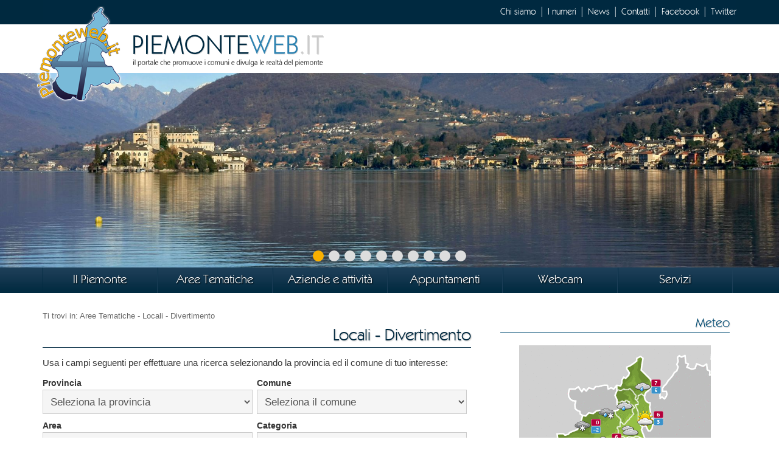

--- FILE ---
content_type: text/html
request_url: https://piemonteweb.it/AreeTematiche.asp?Gruppo=LD
body_size: 22289
content:


<!DOCTYPE html>
<!--[if lt IE 7]>      <html class="no-js lt-ie9 lt-ie8 lt-ie7"> <![endif]-->
<!--[if IE 7]>         <html class="no-js lt-ie9 lt-ie8"> <![endif]-->
<!--[if IE 8]>         <html class="no-js lt-ie9"> <![endif]-->
<!--[if gt IE 8]><!--> <html class="no-js"> <!--<![endif]-->
<head>
	<meta charset="UTF-8" />
	<!--<meta http-equiv="X-UA-Compatible" content="IE=edge" />-->
	<title>PiemonteWeb.it - Aree Tematiche - Locali - Divertimento</title>
	<meta name="description" content="Il portale che promuove i comuni e divulga e le realt&agrave; del Piemonte" />
	<meta name="viewport" content="width=device-width, initial-scale=1" />
	<meta name="author" content="ePublic S.r.l." />
	<meta name="keywords" content="portale, piemonte, piemonteweb, web, novara, verbania, vco, vercelli, biella, asti, alessandria, torino, cuneo, italia, comune, provincia, turismo, eventi, appuntamenti, manifestazioni, informazioni, cultura, sito, ufficiale, ecomusei, terme, sci, golf, parchi, riserve, aree, giardini, grotte, sacri, monti, alberghi, ristoranti, pizzerie, agriturismo, trattorie, alpeggi, campeggi, rifugi, enoteche, vino, uva, cantine, chiese, musei, palazzi, castelli, monumenti, biblioteche, scuole, cinema, università, teatri, meteo, link, cartina, geografica, taxi, treno, aereo, autostrada, comunità, montane, lago, associazioni, sicurezza, asl, farmacie, ospedali">
	<meta property="og:image" content="https://www.piemonteweb.it/img/PwLogo.png" />
	<meta property="og:title" content="Aree Tematiche - Locali - Divertimento" />
	<meta property="og:site_name" content="PiemonteWeb.it"/>
	
	<link rel="shortcut icon" href="favicon.ico" />
	<link rel="stylesheet" href="css/normalize.css" />
	<link rel="stylesheet" href="css/font.css" />
	<link rel="stylesheet" href="css/main.css" />
	<link rel="stylesheet" href="css/jquery.lightbox.css" />
	<link rel="stylesheet" href="css/responsiveslider.css" />
	<script src="js/vendor/modernizr-2.6.2.min.js"></script>
  <script src="https://code.jquery.com/jquery-1.12.4.min.js" integrity="sha256-ZosEbRLbNQzLpnKIkEdrPv7lOy9C27hHQ+Xp8a4MxAQ=" crossorigin="anonymous"></script>
	<link rel="stylesheet" href="https://npmcdn.com/flickity@2.0/dist/flickity.css" media="screen">
	<script src="https://npmcdn.com/flickity@2.0/dist/flickity.pkgd.min.js"></script>
	<!--<link rel="stylesheet" type="text/css" href="https://cdn.jsdelivr.net/npm/cookieconsent@3/build/cookieconsent.min.css" />-->

	<!--<script src="./js/modernizr.custom.js"></script>-->
	<!--<script type="text/javascript">
    	$(function() {
    	  $('#gallery a').lightBox();
    	});
	</script>-->
	<script type="text/javascript">
		var caricaSlideShow = function() {
			$("#slideshow").load("inc/slideshow.asp");
		};
		if (document.documentElement.clientWidth >= 768) {
			caricaSlideShow();
		};
	</script>
	
	<script type="text/javascript">	
		if (document.documentElement.clientWidth < 768) {
			$(document).ready(function() {
				$("#menu-bottom > li").click(function(){
					if(false == $("ul",this).is(':visible')) {
							$('#menu-bottom ul').slideUp(0);
							$('#menu-bottom .close').removeClass('close').addClass('open')
					}
					$("ul",this).slideToggle(0);
					$(this).toggleClass('open').toggleClass('close')
				});
			});	
		};
	</script>
	<script src="js/jquery.cbpFWSlider.min.js"></script>
	<script>
		$('document').ready(function(){
				$('#cbp-fwslider').cbpFWSlider();
				setInterval( function(){
						if($('.cbp-fwdots').find('span:last').hasClass('cbp-fwcurrent'))
								{
								$('.cbp-fwdots').find('span').click();
				}
				else{
										$('.cbp-fwnext').click();   
						}
		} ,5000 );});
	</script>
  <script type="text/plain" class="_iub_cs_activate" async src="https://pagead2.googlesyndication.com/pagead/js/adsbygoogle.js?client=ca-pub-1461158472809347"
     crossorigin="anonymous"></script>
</head>

<body>
	<a class="visuallyhidden" href="#content">Salta ai contenuti</a>
	<div id="container">
		<!-- TESTATA -->
				<header>
			<div id="top"><span><a href="Pw_ChiSiamo.asp" title="Chi siamo">Chi siamo</a> | <a href="Pw_Numeri.asp" title="I numeri">I numeri</a> | <a href="Avvisi.asp" title="News">News</a> | <a href="Pw_Contatti.asp" title="Contatti">Contatti</a> | <a href="https://www.facebook.com/PiemonteWeb" target="_blank" title="Pagina Facebook di PiemonteWeb.it">Facebook</a> | <a href="https://twitter.com/PiemonteWeb" target="_blank" title="Pagina Twitter di PiemonteWeb.it">Twitter</a></span></div>
			<div id="logo"><h1><a href="index.asp" title="Torna all'Home Page"><img src="img/Logo_PW.png" alt="PiemonteWeb.it" /></a></h1></div>
			<div id="cbp-fwslider" class="cbp-fwslider">
	<ul>
<li><a href="#"><img src="Immagine.asp?T=2&amp;I=32&amp;S=1744b2441bf4125faa58cbd8e5526b84" alt="Orta" /></a></li>
<li><a href="#"><img src="Immagine.asp?T=2&amp;I=38&amp;S=761a5f2cf12a9de8ec35b84c87ab5539" alt="Castel" /></a></li>
<li><a href="#"><img src="Immagine.asp?T=2&amp;I=33&amp;S=f4e0ec3a4f3c3b18dac345fc5628c258" alt="Toce" /></a></li>
<li><a href="#"><img src="Immagine.asp?T=2&amp;I=29&amp;S=ae32c9fce78c7c1545e00ae7552c95fd" alt="Certosa di Pesio" /></a></li>
<li><a href="#"><img src="Immagine.asp?T=2&amp;I=35&amp;S=0ee3060622db2f1e34a8a1487faf4c4c" alt="Varallo" /></a></li>
<li><a href="#"><img src="Immagine.asp?T=2&amp;I=34&amp;S=b8008388c27f1c9dcaded1627345edf7" alt="Val Soana" /></a></li>
<li><a href="#"><img src="Immagine.asp?T=2&amp;I=31&amp;S=167ff8bb257d3337c92f8c44b2350b01" alt="Lago delle Rovine" /></a></li>
<li><a href="#"><img src="Immagine.asp?T=2&amp;I=30&amp;S=a373a3fe19b74f39e2d63ecd8708b47e" alt="Pian del Re" /></a></li>
<li><a href="#"><img src="Immagine.asp?T=2&amp;I=37&amp;S=fb794655831d6d245d101188e3e80afe" alt="Bollengo" /></a></li>
<li><a href="#"><img src="Immagine.asp?T=2&amp;I=23&amp;S=3015ec429024687a57ff66ed280cfaf5" alt="Vigezzo" /></a></li>
	</ul>
</div>
		
		</header>
		<!-- MENU PRINCIPALE -->
				<nav>
			<div id="menu-mobile">
			<h2>Menu</h2>
			<a class="openmenu" href="#menu" title="Vai al menu"></a>
			</div>
			<ul id="menu-principale">
							<!--<li><a href="index.asp" title="Home page"><span>Home</span></a>
				</li>-->
				<li class="parent open"><a title="Il Piemonte"><span>Il Piemonte</span></a>
					<ul>
						<li><a href="Piemonte_DatiGenerali.asp" title="Dati generali">Dati generali</a></li>
						<li><a href="Piemonte_4Meraviglie.asp" title="Le 4 meraviglie">Le 4 meraviglie</a></li>
						<li><a href="Piemonte_CenniStorici.asp" title="Cenni storici">Cenni storici</a></li>
						<li><a href="Piemonte_Territorio.asp" title="Il territorio">Il territorio</a></li>
						<li><a href="Piemonte_Turismo.asp" title="Turismo">Turismo</a></li>
						<li><a href="Piemonte_Enogastronomia.asp" title="Enogastronomia">Enogastronomia</a></li>
					</ul>
				</li>
				<li class="parent open"><a title="Aree Tematiche"><span>Aree Tematiche</span></a>
					<ul>	<li><a href="AreeTematiche.asp?Gruppo=GT" title="Guida turistica">Guida turistica</a></li>	<li><a href="AreeTematiche.asp?Gruppo=IT" title="Itinerari">Itinerari</a></li>	<li><a href="AreeTematiche.asp?Gruppo=ST" title="Strutture ricettive">Strutture ricettive</a></li>	<li><a href="AreeTematiche.asp?Gruppo=SC" title="Strutture culturali">Strutture culturali</a></li>	<li><a href="AreeTematiche.asp?Gruppo=SS" title="Strutture sportive">Strutture sportive</a></li>	<li><a href="AreeTematiche.asp?Gruppo=SE" title="Strutture educative">Strutture educative</a></li>	<li><a href="AreeTematiche.asp?Gruppo=SN" title="Strutture sanitarie">Strutture sanitarie</a></li>	<li><a href="AreeTematiche.asp?Gruppo=LD" title="Locali-Divertimento">Locali-Divertimento</a></li>	<li><a href="AreeTematiche.asp?Gruppo=AV" title="Associazioni ed Enti">Associazioni ed Enti</a></li></ul>
				</li>
				<li>
          <a href="Aziende.asp?Gruppo=AZ" title="Aziende e attivit&agrave;"><span>Aziende e attivit&agrave;</span></a>
        </li>
				<li class="parent open"><a title="Appuntamenti"><span>Appuntamenti</span></a>
					<ul>
						<li><a href="Appuntamenti_Settimana.asp" title="Questa settimana">Questa settimana</a></li>
						<li><a href="Appuntamenti_Principali.asp" title="Eventi principali">Eventi principali</a></li>
						<li><a href="Appuntamenti_Newsletter.asp" title="Newsletter">Newsletter</a></li>
					</ul>
				</li>
				<li>
          <a href="Webcam.asp" title="Webcam"><span>Webcam</span></a>
				</li>
				<li class="parent open"><a title="Servizi"><span>Servizi</span></a>
					<ul>
						<!--<li><a href="Servizi_Aziende.asp" title="Inserisci azienda">Servizi alle aziende</a></li>-->
						<li><a href="Servizi_Comuni.asp" title="Servizi ai comuni">Servizi ai comuni</a></li>	
						<!--<li><a href="Servizi_Banner.asp" title="Banner pubblicitari">Banner Ads</a></li>-->
						<!--<li><a href="Servizi_Vetrina.asp" title="Vetrina">Vetrina</a></li>
						<li><a href="Servizi_Link.asp" title="Link utili">Link utili</a></li>-->
					</ul>
				</li>
			</ul>
		</nav>
		<!-- MAIN -->
				<div id="main">
			<!-- BARRA LATERALE -->
			<aside>
				
				<!--<section>
					<h3>Iscriviti alla newsletter</h3>
					<div class="newsletter">
						<p>Inserisci il tuo indirizzo email per ricevere la newsletter settimanale di PiemonteWeb.</p>
						<form name="Newsletter" action="Appuntamenti_Newsletter.asp" method="post">
						<input class="campo" type="email" name="email" placeholder="Inserisci il tuo indirizzo email" />
						<input class="pulsante" type="submit" value="OK">
						</form>
						<p><a href="Appuntamenti_Newsletter.asp">Maggiori informazioni</a></p>
					</div>		
				</section>-->
				<section>
					<h3>Meteo</h3>
					<div id="meteo">
					<!-- Inizio codice ilMeteo.it -->
					<a href="https://www.ilmeteo.it/Piemonte" title="Meteo Piemonte" target="_blank"><img src="https://www.ilmeteo.it/cartine3/0.PIE.png" alt="Meteo Piemonte" /></a>
					<!-- Fine codice ilMeteo.it -->
					</div>
				</section>
				<!--
        <section style="text-align:center">
					<iframe style="width:215px;height:80px;margin-top:20px;border:0;text-align:center" src="https://www.arpa.piemonte.it/rischinaturali/widget/banner-rischio-idro.html; noresize="noresize" target="_blank""></iframe> 
				</section>
          -->
			</aside>

			<!-- CONTENUTI -->
			<div id="content">
			<div id="briciole">Ti trovi in: Aree Tematiche - Locali - Divertimento</div>
			<div id="interno">
				<h2>Locali - Divertimento</h2>
				<p>Usa i campi seguenti per effettuare una ricerca selezionando la provincia ed il comune di tuo interesse:</p>
				<form id="areetematiche" name="areetematiche" action="AreeTematiche.asp" method="post">
					<div class="combo">
						<label>Provincia</label>
						<select class="" name="Provincia" id="Provincia" ><option value="0" selected="selected">Seleziona la provincia</option><option value="5" >Alessandria</option><option value="6" >Asti</option><option value="2" >Biella</option><option value="7" >Cuneo</option><option value="1" >Novara</option><option value="8" >Torino</option><option value="3" >Verbano Cusio Ossola</option><option value="4" >Vercelli</option></select>
					</div>						
					<div class="combo">
						<label>Comune</label>
						<select name="Comune" id="Comune"><option label="Seleziona il comune" value="0">Seleziona il comune</option><option label=" " value="0"></option><option value="0"> - Provincia di Novara - </option><option value="1"  style="text-transform:capitalize;">Agrate Conturbia</option><option value="2"  style="text-transform:capitalize;">AMENO</option><option value="3"  style="text-transform:capitalize;">Armeno</option><option value="4"  style="text-transform:capitalize;">ARONA</option><option value="1663"  style="text-transform:capitalize;">ARONA</option><option value="5"  style="text-transform:capitalize;">BARENGO</option><option value="6"  style="text-transform:capitalize;">Bellinzago Novarese</option><option value="1592"  style="text-transform:capitalize;">Bellinzago Novarese</option><option value="7"  style="text-transform:capitalize;">BIANDRATE</option><option value="8"  style="text-transform:capitalize;">BOCA</option><option value="1593"  style="text-transform:capitalize;">BOCA</option><option value="9"  style="text-transform:capitalize;">BOGOGNO</option><option value="10"  style="text-transform:capitalize;">BOLZANO NOVARESE</option><option value="11"  style="text-transform:capitalize;">BORGO TICINO</option><option value="1594"  style="text-transform:capitalize;">BORGO TICINO</option><option value="12"  style="text-transform:capitalize;">BORGOLAVEZZARO</option><option value="13"  style="text-transform:capitalize;">BORGOMANERO</option><option value="1595"  style="text-transform:capitalize;">BORGOMANERO</option><option value="1596"  style="text-transform:capitalize;">BRIGA NOVARESE</option><option value="14"  style="text-transform:capitalize;">BRIGA NOVARESE</option><option value="15"  style="text-transform:capitalize;">Briona</option><option value="16"  style="text-transform:capitalize;">Caltignaga</option><option value="1597"  style="text-transform:capitalize;">Caltignaga</option><option value="1598"  style="text-transform:capitalize;">Cameri</option><option value="17"  style="text-transform:capitalize;">Cameri</option><option value="18"  style="text-transform:capitalize;">CARPIGNANO SESIA</option><option value="19"  style="text-transform:capitalize;">CASALBELTRAME</option><option value="20"  style="text-transform:capitalize;">CASALEGGIO NOVARA</option><option value="1648"  style="text-transform:capitalize;">CASALEGGIO NOVARA</option><option value="1599"  style="text-transform:capitalize;">Casalino</option><option value="21"  style="text-transform:capitalize;">Casalino</option><option value="22"  style="text-transform:capitalize;">CASALVOLONE</option><option value="23"  style="text-transform:capitalize;">CASTELLAZZO NOVARESE</option><option value="24"  style="text-transform:capitalize;">Castelletto Sopra Ticino</option><option value="1600"  style="text-transform:capitalize;">Castelletto Sopra Ticino</option><option value="25"  style="text-transform:capitalize;">CAVAGLIETTO</option><option value="26"  style="text-transform:capitalize;">Cavaglio d'Agogna</option><option value="27"  style="text-transform:capitalize;">CAVALLIRIO</option><option value="1601"  style="text-transform:capitalize;">CAVALLIRIO</option><option value="1602"  style="text-transform:capitalize;">CERANO</option><option value="28"  style="text-transform:capitalize;">CERANO</option><option value="29"  style="text-transform:capitalize;">Colazza</option><option value="1649"  style="text-transform:capitalize;">Colazza</option><option value="1603"  style="text-transform:capitalize;">COMIGNAGO</option><option value="30"  style="text-transform:capitalize;">COMIGNAGO</option><option value="31"  style="text-transform:capitalize;">Cressa</option><option value="1604"  style="text-transform:capitalize;">Cressa</option><option value="1642"  style="text-transform:capitalize;">Cureggio</option><option value="1664"  style="text-transform:capitalize;">CUREGGIO</option><option value="32"  style="text-transform:capitalize;">CUREGGIO</option><option value="33"  style="text-transform:capitalize;">Divignano</option><option value="34"  style="text-transform:capitalize;">DORMELLETTO</option><option value="1605"  style="text-transform:capitalize;">DORMELLETTO</option><option value="35"  style="text-transform:capitalize;">Fara Novarese</option><option value="36"  style="text-transform:capitalize;">Fontaneto d'Agogna</option><option value="1643"  style="text-transform:capitalize;">Fontaneto d'Agogna</option><option value="1606"  style="text-transform:capitalize;">GALLIATE</option><option value="37"  style="text-transform:capitalize;">GALLIATE</option><option value="38"  style="text-transform:capitalize;">GARBAGNA NOVARESE</option><option value="39"  style="text-transform:capitalize;">Gargallo</option><option value="40"  style="text-transform:capitalize;">GATTICO-VERUNO</option><option value="1607"  style="text-transform:capitalize;">GATTICO-VERUNO</option><option value="41"  style="text-transform:capitalize;">GHEMME</option><option value="42"  style="text-transform:capitalize;">GOZZANO</option><option value="1608"  style="text-transform:capitalize;">GOZZANO</option><option value="1609"  style="text-transform:capitalize;">GRANOZZO CON MONTICELLO</option><option value="43"  style="text-transform:capitalize;">GRANOZZO CON MONTICELLO</option><option value="44"  style="text-transform:capitalize;">GRIGNASCO</option><option value="1650"  style="text-transform:capitalize;">GRIGNASCO</option><option value="45"  style="text-transform:capitalize;">Invorio</option><option value="46"  style="text-transform:capitalize;">LANDIONA</option><option value="47"  style="text-transform:capitalize;">LESA</option><option value="48"  style="text-transform:capitalize;">MAGGIORA</option><option value="1610"  style="text-transform:capitalize;">MAGGIORA</option><option value="49"  style="text-transform:capitalize;">MANDELLO VITTA</option><option value="50"  style="text-transform:capitalize;">MARANO TICINO</option><option value="1611"  style="text-transform:capitalize;">MARANO TICINO</option><option value="51"  style="text-transform:capitalize;">MASSINO VISCONTI</option><option value="52"  style="text-transform:capitalize;">MEINA</option><option value="53"  style="text-transform:capitalize;">MEZZOMERICO</option><option value="54"  style="text-transform:capitalize;">MIASINO</option><option value="55"  style="text-transform:capitalize;">Momo</option><option value="1612"  style="text-transform:capitalize;">Momo</option><option value="1665"  style="text-transform:capitalize;">NEBBIUNO</option><option value="56"  style="text-transform:capitalize;">NEBBIUNO</option><option value="57"  style="text-transform:capitalize;">NIBBIOLA</option><option value="58"  style="text-transform:capitalize;">NOVARA</option><option value="1613"  style="text-transform:capitalize;">NOVARA</option><option value="1614"  style="text-transform:capitalize;">OLEGGIO</option><option value="59"  style="text-transform:capitalize;">OLEGGIO</option><option value="60"  style="text-transform:capitalize;">OLEGGIO CASTELLO</option><option value="61"  style="text-transform:capitalize;">ORTA SAN GIULIO</option><option value="1615"  style="text-transform:capitalize;">ORTA SAN GIULIO</option><option value="62"  style="text-transform:capitalize;">PARUZZARO</option><option value="63"  style="text-transform:capitalize;">PELLA</option><option value="1616"  style="text-transform:capitalize;">PELLA</option><option value="1617"  style="text-transform:capitalize;">Pettenasco</option><option value="64"  style="text-transform:capitalize;">Pettenasco</option><option value="65"  style="text-transform:capitalize;">PISANO</option><option value="66"  style="text-transform:capitalize;">POGNO</option><option value="67"  style="text-transform:capitalize;">POMBIA</option><option value="1618"  style="text-transform:capitalize;">POMBIA</option><option value="1619"  style="text-transform:capitalize;">PRATO SESIA</option><option value="68"  style="text-transform:capitalize;">PRATO SESIA</option><option value="69"  style="text-transform:capitalize;">RECETTO</option><option value="70"  style="text-transform:capitalize;">ROMAGNANO SESIA</option><option value="1620"  style="text-transform:capitalize;">ROMAGNANO SESIA</option><option value="1621"  style="text-transform:capitalize;">Romentino</option><option value="71"  style="text-transform:capitalize;">Romentino</option><option value="72"  style="text-transform:capitalize;">San Maurizio d'Opaglio</option><option value="1622"  style="text-transform:capitalize;">San Maurizio d'Opaglio</option><option value="73"  style="text-transform:capitalize;">San Nazzaro Sesia</option><option value="74"  style="text-transform:capitalize;">San Pietro Mosezzo</option><option value="75"  style="text-transform:capitalize;">SILLAVENGO</option><option value="76"  style="text-transform:capitalize;">SIZZANO</option><option value="77"  style="text-transform:capitalize;">SORISO</option><option value="78"  style="text-transform:capitalize;">SOZZAGO</option><option value="79"  style="text-transform:capitalize;">SUNO</option><option value="1623"  style="text-transform:capitalize;">SUNO</option><option value="80"  style="text-transform:capitalize;">TERDOBBIATE</option><option value="81"  style="text-transform:capitalize;">TORNACO</option><option value="82"  style="text-transform:capitalize;">TRECATE</option><option value="1624"  style="text-transform:capitalize;">TRECATE</option><option value="1625"  style="text-transform:capitalize;">Vaprio d'Agogna</option><option value="83"  style="text-transform:capitalize;">Vaprio d'Agogna</option><option value="84"  style="text-transform:capitalize;">Varallo Pombia</option><option value="1626"  style="text-transform:capitalize;">Varallo Pombia</option><option value="85"  style="text-transform:capitalize;">VERUNO</option><option value="86"  style="text-transform:capitalize;">VESPOLATE</option><option value="87"  style="text-transform:capitalize;">VICOLUNGO</option><option value="88"  style="text-transform:capitalize;">VINZAGLIO</option><option value="1627"  style="text-transform:capitalize;">VINZAGLIO</option><option label=" " value="0"></option><option value="0"> - Provincia di Biella - </option><option value="89"  style="text-transform:capitalize;">AILOCHE</option><option value="90"  style="text-transform:capitalize;">ANDORNO MICCA</option><option value="91"  style="text-transform:capitalize;">BENNA</option><option value="92"  style="text-transform:capitalize;">BIELLA</option><option value="93"  style="text-transform:capitalize;">BIOGLIO</option><option value="94"  style="text-transform:capitalize;">BORRIANA</option><option value="95"  style="text-transform:capitalize;">BRUSNENGO</option><option value="96"  style="text-transform:capitalize;">CALLABIANA</option><option value="97"  style="text-transform:capitalize;">CAMANDONA</option><option value="98"  style="text-transform:capitalize;">CAMBURZANO</option><option value="99"  style="text-transform:capitalize;">CAMPIGLIA CERVO</option><option value="100"  style="text-transform:capitalize;">CANDELO</option><option value="101"  style="text-transform:capitalize;">CAPRILE</option><option value="102"  style="text-transform:capitalize;">CASAPINTA</option><option value="103"  style="text-transform:capitalize;">CASTELLETTO CERVO</option><option value="104"  style="text-transform:capitalize;">CAVAGLIA'</option><option value="105"  style="text-transform:capitalize;">CERRETO CASTELLO</option><option value="106"  style="text-transform:capitalize;">CERRIONE</option><option value="107"  style="text-transform:capitalize;">COGGIOLA</option><option value="108"  style="text-transform:capitalize;">COSSATO</option><option value="109"  style="text-transform:capitalize;">CREVACUORE</option><option value="110"  style="text-transform:capitalize;">CROSA</option><option value="111"  style="text-transform:capitalize;">CURINO</option><option value="112"  style="text-transform:capitalize;">DONATO</option><option value="113"  style="text-transform:capitalize;">DORZANO</option><option value="114"  style="text-transform:capitalize;">GAGLIANICO</option><option value="115"  style="text-transform:capitalize;">GIFFLENGA</option><option value="116"  style="text-transform:capitalize;">GRAGLIA</option><option value="117"  style="text-transform:capitalize;">LESSONA</option><option value="118"  style="text-transform:capitalize;">MAGNANO</option><option value="119"  style="text-transform:capitalize;">MASSAZZA</option><option value="120"  style="text-transform:capitalize;">MASSERANO</option><option value="121"  style="text-transform:capitalize;">MEZZANA MORTIGLIENGO</option><option value="122"  style="text-transform:capitalize;">MIAGLIANO</option><option value="123"  style="text-transform:capitalize;">MONGRANDO</option><option value="124"  style="text-transform:capitalize;">MOSSO SANTA MARIA</option><option value="125"  style="text-transform:capitalize;">MOTTALCIATA</option><option value="126"  style="text-transform:capitalize;">MUZZANO</option><option value="127"  style="text-transform:capitalize;">NETRO</option><option value="128"  style="text-transform:capitalize;">OCCHIEPPO INFERIORE</option><option value="129"  style="text-transform:capitalize;">OCCHIEPPO SUPERIORE</option><option value="130"  style="text-transform:capitalize;">PETTINENGO</option><option value="131"  style="text-transform:capitalize;">PIATTO</option><option value="132"  style="text-transform:capitalize;">PIEDICAVALLO</option><option value="133"  style="text-transform:capitalize;">PISTOLESA</option><option value="134"  style="text-transform:capitalize;">POLLONE</option><option value="135"  style="text-transform:capitalize;">PONDERANO</option><option value="136"  style="text-transform:capitalize;">PORTULA</option><option value="137"  style="text-transform:capitalize;">PRALUNGO</option><option value="138"  style="text-transform:capitalize;">PRAY</option><option value="139"  style="text-transform:capitalize;">QUAREGNA</option><option value="140"  style="text-transform:capitalize;">QUITTENGO</option><option value="141"  style="text-transform:capitalize;">RONCO BIELLESE</option><option value="142"  style="text-transform:capitalize;">ROPPOLO</option><option value="143"  style="text-transform:capitalize;">ROSAZZA</option><option value="144"  style="text-transform:capitalize;">SAGLIANO MICCA</option><option value="145"  style="text-transform:capitalize;">SALA BIELLESE</option><option value="146"  style="text-transform:capitalize;">SALUSSOLA</option><option value="147"  style="text-transform:capitalize;">SAN PAOLO CERVO</option><option value="148"  style="text-transform:capitalize;">SANDIGLIANO</option><option value="149"  style="text-transform:capitalize;">SELVE MARCONE</option><option value="150"  style="text-transform:capitalize;">SOPRANA</option><option value="151"  style="text-transform:capitalize;">SORDEVOLO</option><option value="152"  style="text-transform:capitalize;">Sostegno</option><option value="153"  style="text-transform:capitalize;">STRONA</option><option value="154"  style="text-transform:capitalize;">TAVIGLIANO</option><option value="155"  style="text-transform:capitalize;">TERNENGO</option><option value="156"  style="text-transform:capitalize;">TOLLEGNO</option><option value="157"  style="text-transform:capitalize;">TORRAZZO</option><option value="158"  style="text-transform:capitalize;">TRIVERO</option><option value="159"  style="text-transform:capitalize;">VALDENGO</option><option value="160"  style="text-transform:capitalize;">VALLANZENGO</option><option value="161"  style="text-transform:capitalize;">VALLE MOSSO</option><option value="162"  style="text-transform:capitalize;">VALLE SAN NICOLAO</option><option value="163"  style="text-transform:capitalize;">VEGLIO</option><option value="1666"  style="text-transform:capitalize;">VEGLIO</option><option value="164"  style="text-transform:capitalize;">VERRONE</option><option value="165"  style="text-transform:capitalize;">Vigliano Biellese</option><option value="166"  style="text-transform:capitalize;">VILLA DEL BOSCO</option><option value="167"  style="text-transform:capitalize;">VILLANOVA BIELLESE</option><option value="168"  style="text-transform:capitalize;">VIVERONE</option><option value="169"  style="text-transform:capitalize;">ZIMONE</option><option value="170"  style="text-transform:capitalize;">ZUBIENA</option><option value="171"  style="text-transform:capitalize;">ZUMAGLIA</option><option label=" " value="0"></option><option value="0"> - Provincia di Verbano Cusio Ossola - </option><option value="172"  style="text-transform:capitalize;">Antrona Schieranco</option><option value="1651"  style="text-transform:capitalize;">Antrona Schieranco</option><option value="1628"  style="text-transform:capitalize;">Anzola d'Ossola</option><option value="173"  style="text-transform:capitalize;">Anzola d'Ossola</option><option value="174"  style="text-transform:capitalize;">Arizzano</option><option value="175"  style="text-transform:capitalize;">Arola</option><option value="176"  style="text-transform:capitalize;">Aurano</option><option value="177"  style="text-transform:capitalize;">Baceno</option><option value="1644"  style="text-transform:capitalize;">Baceno</option><option value="1652"  style="text-transform:capitalize;">Bannio Anzino</option><option value="178"  style="text-transform:capitalize;">Bannio Anzino</option><option value="179"  style="text-transform:capitalize;">Baveno</option><option value="1667"  style="text-transform:capitalize;">Baveno</option><option value="180"  style="text-transform:capitalize;">Bee</option><option value="181"  style="text-transform:capitalize;">Belgirate</option><option value="182"  style="text-transform:capitalize;">Beura-Cardezza</option><option value="1629"  style="text-transform:capitalize;">Beura-Cardezza</option><option value="183"  style="text-transform:capitalize;">Bognanco</option><option value="1313"  style="text-transform:capitalize;">Borgomezzavalle</option><option value="184"  style="text-transform:capitalize;">Brovello-Carpugnino</option><option value="185"  style="text-transform:capitalize;">Calasca Castiglione</option><option value="186"  style="text-transform:capitalize;">Cambiasca</option><option value="187"  style="text-transform:capitalize;">Cannero Riviera</option><option value="188"  style="text-transform:capitalize;">Cannobio</option><option value="1668"  style="text-transform:capitalize;">Cannobio</option><option value="189"  style="text-transform:capitalize;">Caprezzo</option><option value="190"  style="text-transform:capitalize;">Casale Corte Cerro</option><option value="1653"  style="text-transform:capitalize;">Casale Corte Cerro</option><option value="191"  style="text-transform:capitalize;">Cavaglio-Spoccia</option><option value="192"  style="text-transform:capitalize;">Ceppo Morelli</option><option value="193"  style="text-transform:capitalize;">Cesara</option><option value="194"  style="text-transform:capitalize;">Cossogno</option><option value="195"  style="text-transform:capitalize;">Craveggia</option><option value="196"  style="text-transform:capitalize;">Crevoladossola</option><option value="1630"  style="text-transform:capitalize;">Crevoladossola</option><option value="1669"  style="text-transform:capitalize;">Crodo</option><option value="197"  style="text-transform:capitalize;">Crodo</option><option value="198"  style="text-transform:capitalize;">Cursolo-Orasso</option><option value="1631"  style="text-transform:capitalize;">Dmodossola</option><option value="199"  style="text-transform:capitalize;">Domodossola</option><option value="200"  style="text-transform:capitalize;">Druogno</option><option value="1654"  style="text-transform:capitalize;">Druogno</option><option value="201"  style="text-transform:capitalize;">Falmenta</option><option value="202"  style="text-transform:capitalize;">Formazza</option><option value="1655"  style="text-transform:capitalize;">Formazza</option><option value="1647"  style="text-transform:capitalize;">Formazza</option><option value="203"  style="text-transform:capitalize;">Germagno</option><option value="204"  style="text-transform:capitalize;">Ghiffa</option><option value="205"  style="text-transform:capitalize;">Gignese</option><option value="206"  style="text-transform:capitalize;">Gravellona Toce</option><option value="1632"  style="text-transform:capitalize;">Gravellona Toce</option><option value="207"  style="text-transform:capitalize;">Gurro</option><option value="208"  style="text-transform:capitalize;">Intragna</option><option value="209"  style="text-transform:capitalize;">Loreglia</option><option value="210"  style="text-transform:capitalize;">Macugnaga</option><option value="211"  style="text-transform:capitalize;">Madonna del Sasso</option><option value="212"  style="text-transform:capitalize;">Malesco</option><option value="1656"  style="text-transform:capitalize;">Malesco</option><option value="1657"  style="text-transform:capitalize;">Masera</option><option value="213"  style="text-transform:capitalize;">Masera</option><option value="214"  style="text-transform:capitalize;">Massiola</option><option value="215"  style="text-transform:capitalize;">Mergozzo</option><option value="216"  style="text-transform:capitalize;">Miazzina</option><option value="217"  style="text-transform:capitalize;">Montecrestese</option><option value="1658"  style="text-transform:capitalize;">Montecrestese</option><option value="218"  style="text-transform:capitalize;">Montescheno</option><option value="219"  style="text-transform:capitalize;">Nonio</option><option value="1633"  style="text-transform:capitalize;">Nonio</option><option value="1670"  style="text-transform:capitalize;">Oggebbio</option><option value="220"  style="text-transform:capitalize;">Oggebbio</option><option value="221"  style="text-transform:capitalize;">Omegna</option><option value="1634"  style="text-transform:capitalize;">Omegna</option><option value="1635"  style="text-transform:capitalize;">Ornavasso</option><option value="222"  style="text-transform:capitalize;">Ornavasso</option><option value="223"  style="text-transform:capitalize;">Pallanzeno</option><option value="1636"  style="text-transform:capitalize;">Pallanzeno</option><option value="224"  style="text-transform:capitalize;">Piedimulera</option><option value="225"  style="text-transform:capitalize;">Pieve Vergonte</option><option value="1637"  style="text-transform:capitalize;">Pieve Vergonte</option><option value="1671"  style="text-transform:capitalize;">Premeno</option><option value="226"  style="text-transform:capitalize;">Premeno</option><option value="227"  style="text-transform:capitalize;">Premia</option><option value="228"  style="text-transform:capitalize;">Premosello-Chiovenda</option><option value="1638"  style="text-transform:capitalize;">Premosello-Chiovenda</option><option value="229"  style="text-transform:capitalize;">Quarna Sopra</option><option value="230"  style="text-transform:capitalize;">Quarna Sotto</option><option value="231"  style="text-transform:capitalize;">Re</option><option value="232"  style="text-transform:capitalize;">San Bernardino Verbano</option><option value="233"  style="text-transform:capitalize;">Santa Maria Maggiore</option><option value="1659"  style="text-transform:capitalize;">Santa Maria Maggiore</option><option value="234"  style="text-transform:capitalize;">Seppiana</option><option value="1645"  style="text-transform:capitalize;">Sozzago</option><option value="1660"  style="text-transform:capitalize;">Stresa</option><option value="235"  style="text-transform:capitalize;">Stresa</option><option value="236"  style="text-transform:capitalize;">Toceno</option><option value="237"  style="text-transform:capitalize;">Trarego Viggiona</option><option value="238"  style="text-transform:capitalize;">Trasquera</option><option value="239"  style="text-transform:capitalize;">Trontano</option><option value="1646"  style="text-transform:capitalize;">Trontano</option><option value="1433"  style="text-transform:capitalize;">Valle Cannobina</option><option value="240"  style="text-transform:capitalize;">Valstrona</option><option value="241"  style="text-transform:capitalize;">Vanzone con San Carlo</option><option value="242"  style="text-transform:capitalize;">Varzo</option><option value="1639"  style="text-transform:capitalize;">Varzo</option><option value="1672"  style="text-transform:capitalize;">Verbania</option><option value="243"  style="text-transform:capitalize;">Verbania</option><option value="244"  style="text-transform:capitalize;">Viganella</option><option value="245"  style="text-transform:capitalize;">Vignone</option><option value="246"  style="text-transform:capitalize;">Villadossola</option><option value="1640"  style="text-transform:capitalize;">Villadossola</option><option value="247"  style="text-transform:capitalize;">Villette</option><option value="248"  style="text-transform:capitalize;">Vogogna</option><option value="1641"  style="text-transform:capitalize;">Vogogna</option><option label=" " value="0"></option><option value="0"> - Provincia di Vercelli - </option><option value="249"  style="text-transform:capitalize;">ALAGNA VALSESIA</option><option value="250"  style="text-transform:capitalize;">ALBANO VERCELLESE</option><option value="251"  style="text-transform:capitalize;">ALICE CASTELLO</option><option value="1336"  style="text-transform:capitalize;">ALTO SERMENZA</option><option value="252"  style="text-transform:capitalize;">ARBORIO</option><option value="253"  style="text-transform:capitalize;">ASIGLIANO VERCELLESE</option><option value="254"  style="text-transform:capitalize;">BALMUCCIA</option><option value="255"  style="text-transform:capitalize;">BALOCCO</option><option value="256"  style="text-transform:capitalize;">BIANZE'</option><option value="257"  style="text-transform:capitalize;">BOCCIOLETO</option><option value="258"  style="text-transform:capitalize;">BORGO D'ALE</option><option value="259"  style="text-transform:capitalize;">BORGO VERCELLI</option><option value="260"  style="text-transform:capitalize;">BORGOSESIA</option><option value="261"  style="text-transform:capitalize;">BREIA</option><option value="262"  style="text-transform:capitalize;">BURONZO</option><option value="263"  style="text-transform:capitalize;">CAMPERTOGNO</option><option value="264"  style="text-transform:capitalize;">CARCOFORO</option><option value="265"  style="text-transform:capitalize;">CARESANA</option><option value="266"  style="text-transform:capitalize;">CARESANABLOT</option><option value="267"  style="text-transform:capitalize;">CARISIO</option><option value="268"  style="text-transform:capitalize;">CASANOVA ELVO</option><option value="269"  style="text-transform:capitalize;">CELLIO</option><option value="1337"  style="text-transform:capitalize;">CELLIO CON BREIA</option><option value="270"  style="text-transform:capitalize;">CERVATTO</option><option value="271"  style="text-transform:capitalize;">CIGLIANO</option><option value="272"  style="text-transform:capitalize;">CIVIASCO</option><option value="273"  style="text-transform:capitalize;">COLLOBIANO</option><option value="274"  style="text-transform:capitalize;">COSTANZANA</option><option value="275"  style="text-transform:capitalize;">CRAVAGLIANA</option><option value="276"  style="text-transform:capitalize;">CRESCENTINO</option><option value="277"  style="text-transform:capitalize;">CROVA</option><option value="278"  style="text-transform:capitalize;">DESANA</option><option value="279"  style="text-transform:capitalize;">FOBELLO</option><option value="280"  style="text-transform:capitalize;">FONTANETTO PO</option><option value="281"  style="text-transform:capitalize;">FORMIGLIANA</option><option value="282"  style="text-transform:capitalize;">Gattinara</option><option value="283"  style="text-transform:capitalize;">GHISLARENGO</option><option value="284"  style="text-transform:capitalize;">GREGGIO</option><option value="285"  style="text-transform:capitalize;">Guardabosone</option><option value="286"  style="text-transform:capitalize;">LAMPORO</option><option value="287"  style="text-transform:capitalize;">LENTA</option><option value="288"  style="text-transform:capitalize;">LIGNANA</option><option value="289"  style="text-transform:capitalize;">LIVORNO FERRARIS</option><option value="290"  style="text-transform:capitalize;">LOZZOLO</option><option value="291"  style="text-transform:capitalize;">MOLLIA</option><option value="292"  style="text-transform:capitalize;">MONCRIVELLO</option><option value="293"  style="text-transform:capitalize;">MOTTA DE' CONTI</option><option value="294"  style="text-transform:capitalize;">OLCENENGO</option><option value="295"  style="text-transform:capitalize;">OLDENICO</option><option value="296"  style="text-transform:capitalize;">PALAZZOLO VERCELLESE</option><option value="297"  style="text-transform:capitalize;">PERTENGO</option><option value="298"  style="text-transform:capitalize;">PEZZANA</option><option value="299"  style="text-transform:capitalize;">PILA</option><option value="300"  style="text-transform:capitalize;">Piode</option><option value="301"  style="text-transform:capitalize;">POSTUA</option><option value="302"  style="text-transform:capitalize;">PRAROLO</option><option value="303"  style="text-transform:capitalize;">QUARONA</option><option value="304"  style="text-transform:capitalize;">QUINTO VERCELLESE</option><option value="305"  style="text-transform:capitalize;">RASSA</option><option value="306"  style="text-transform:capitalize;">RIMA SAN GIUSEPPE</option><option value="307"  style="text-transform:capitalize;">RIMASCO</option><option value="308"  style="text-transform:capitalize;">RIMELLA</option><option value="309"  style="text-transform:capitalize;">RIVA VALDOBBIA</option><option value="310"  style="text-transform:capitalize;">RIVE</option><option value="311"  style="text-transform:capitalize;">ROASIO</option><option value="312"  style="text-transform:capitalize;">RONSECCO</option><option value="313"  style="text-transform:capitalize;">ROSSA</option><option value="314"  style="text-transform:capitalize;">ROVASENDA</option><option value="315"  style="text-transform:capitalize;">SABBIA</option><option value="316"  style="text-transform:capitalize;">SALASCO</option><option value="317"  style="text-transform:capitalize;">SALI VERCELLESE</option><option value="318"  style="text-transform:capitalize;">SALUGGIA</option><option value="319"  style="text-transform:capitalize;">SAN GERMANO VERCELLESE</option><option value="320"  style="text-transform:capitalize;">SAN GIACOMO VERCELLESE</option><option value="321"  style="text-transform:capitalize;">SANTHIA'</option><option value="322"  style="text-transform:capitalize;">SCOPA</option><option value="323"  style="text-transform:capitalize;">SCOPELLO</option><option value="324"  style="text-transform:capitalize;">SERRAVALLE SESIA</option><option value="325"  style="text-transform:capitalize;">STROPPIANA</option><option value="326"  style="text-transform:capitalize;">TRICERRO</option><option value="327"  style="text-transform:capitalize;">TRINO</option><option value="328"  style="text-transform:capitalize;">TRONZANO VERCELLESE</option><option value="329"  style="text-transform:capitalize;">VALDUGGIA</option><option value="330"  style="text-transform:capitalize;">VARALLO</option><option value="331"  style="text-transform:capitalize;">VERCELLI</option><option value="332"  style="text-transform:capitalize;">VILLARBOIT</option><option value="333"  style="text-transform:capitalize;">VILLATA</option><option value="334"  style="text-transform:capitalize;">VOCCA</option><option label=" " value="0"></option><option value="0"> - Provincia di Alessandria - </option><option value="335"  style="text-transform:capitalize;">ACQUI TERME</option><option value="336"  style="text-transform:capitalize;">ALBERA LIGURE</option><option value="337"  style="text-transform:capitalize;">ALESSANDRIA</option><option value="338"  style="text-transform:capitalize;">ALFIANO NATTA</option><option value="339"  style="text-transform:capitalize;">ALICE BEL COLLE</option><option value="340"  style="text-transform:capitalize;">ALLUVIONI CAMBIO'</option><option value="1338"  style="text-transform:capitalize;">Alluvioni Piovera</option><option value="341"  style="text-transform:capitalize;">ALTAVILLA MONFERRATO</option><option value="342"  style="text-transform:capitalize;">ALZANO SCRIVIA</option><option value="343"  style="text-transform:capitalize;">ARQUATA SCRIVIA</option><option value="344"  style="text-transform:capitalize;">AVOLASCA</option><option value="345"  style="text-transform:capitalize;">Balzola</option><option value="346"  style="text-transform:capitalize;">BASALUZZO</option><option value="347"  style="text-transform:capitalize;">BASSIGNANA</option><option value="348"  style="text-transform:capitalize;">BELFORTE MONFERRATO</option><option value="349"  style="text-transform:capitalize;">BERGAMASCO</option><option value="350"  style="text-transform:capitalize;">Berzano di Tortona</option><option value="351"  style="text-transform:capitalize;">BISTAGNO</option><option value="352"  style="text-transform:capitalize;">Borghetto di Borbera</option><option value="353"  style="text-transform:capitalize;">BORGO SAN MARTINO</option><option value="354"  style="text-transform:capitalize;">BORGORATTO ALESSANDRINO</option><option value="355"  style="text-transform:capitalize;">BOSCO MARENGO</option><option value="356"  style="text-transform:capitalize;">BOSIO</option><option value="357"  style="text-transform:capitalize;">BOZZOLE</option><option value="358"  style="text-transform:capitalize;">BRIGNANO-FRASCATA</option><option value="359"  style="text-transform:capitalize;">CABELLA LIGURE</option><option value="360"  style="text-transform:capitalize;">CAMAGNA MONFERRATO</option><option value="361"  style="text-transform:capitalize;">Camino</option><option value="362"  style="text-transform:capitalize;">Cantalupo Ligure</option><option value="363"  style="text-transform:capitalize;">CAPRIATA D'ORBA</option><option value="364"  style="text-transform:capitalize;">CARBONARA SCRIVIA</option><option value="365"  style="text-transform:capitalize;">CARENTINO</option><option value="366"  style="text-transform:capitalize;">CAREZZANO</option><option value="367"  style="text-transform:capitalize;">CARPENETO</option><option value="368"  style="text-transform:capitalize;">CARREGA LIGURE</option><option value="369"  style="text-transform:capitalize;">CARROSIO</option><option value="370"  style="text-transform:capitalize;">CARTOSIO</option><option value="371"  style="text-transform:capitalize;">CASAL CERMELLI</option><option value="372"  style="text-transform:capitalize;">CASALE MONFERRATO</option><option value="373"  style="text-transform:capitalize;">CASALEGGIO BOIRO</option><option value="374"  style="text-transform:capitalize;">CASALNOCETO</option><option value="375"  style="text-transform:capitalize;">CASASCO</option><option value="376"  style="text-transform:capitalize;">CASSANO SPINOLA</option><option value="377"  style="text-transform:capitalize;">CASSINE</option><option value="378"  style="text-transform:capitalize;">CASSINELLE</option><option value="379"  style="text-transform:capitalize;">CASTELLANIA COPPI</option><option value="380"  style="text-transform:capitalize;">CASTELLAR GUIDOBONO</option><option value="381"  style="text-transform:capitalize;">Castellazzo Bormida</option><option value="382"  style="text-transform:capitalize;">CASTELLETTO D'ERRO</option><option value="383"  style="text-transform:capitalize;">CASTELLETTO D'ORBA</option><option value="384"  style="text-transform:capitalize;">CASTELLETTO MERLI</option><option value="385"  style="text-transform:capitalize;">CASTELLETTO MONFERRATO</option><option value="386"  style="text-transform:capitalize;">CASTELNUOVO BORMIDA</option><option value="387"  style="text-transform:capitalize;">Castelnuovo Scrivia</option><option value="388"  style="text-transform:capitalize;">CASTELSPINA</option><option value="389"  style="text-transform:capitalize;">CAVATORE</option><option value="390"  style="text-transform:capitalize;">CELLA MONTE</option><option value="391"  style="text-transform:capitalize;">CERESETO</option><option value="392"  style="text-transform:capitalize;">CERRETO GRUE</option><option value="393"  style="text-transform:capitalize;">CERRINA MONFERRATO</option><option value="394"  style="text-transform:capitalize;">CONIOLO</option><option value="395"  style="text-transform:capitalize;">CONZANO</option><option value="396"  style="text-transform:capitalize;">COSTA VESCOVATO</option><option value="397"  style="text-transform:capitalize;">CREMOLINO</option><option value="398"  style="text-transform:capitalize;">CUCCARO MONFERRATO</option><option value="399"  style="text-transform:capitalize;">DENICE</option><option value="400"  style="text-transform:capitalize;">DERNICE</option><option value="401"  style="text-transform:capitalize;">FABBRICA CURONE</option><option value="402"  style="text-transform:capitalize;">FELIZZANO</option><option value="403"  style="text-transform:capitalize;">FRACONALTO</option><option value="404"  style="text-transform:capitalize;">FRANCAVILLA BISIO</option><option value="405"  style="text-transform:capitalize;">FRASCARO</option><option value="406"  style="text-transform:capitalize;">FRASSINELLO MONFERRATO</option><option value="407"  style="text-transform:capitalize;">FRASSINETO PO</option><option value="408"  style="text-transform:capitalize;">FRESONARA</option><option value="409"  style="text-transform:capitalize;">Frugarolo</option><option value="410"  style="text-transform:capitalize;">FUBINE</option><option value="411"  style="text-transform:capitalize;">GABIANO</option><option value="412"  style="text-transform:capitalize;">GAMALERO</option><option value="413"  style="text-transform:capitalize;">GARBAGNA</option><option value="414"  style="text-transform:capitalize;">GAVAZZANA</option><option value="415"  style="text-transform:capitalize;">GAVI</option><option value="416"  style="text-transform:capitalize;">GIAROLE</option><option value="417"  style="text-transform:capitalize;">GREMIASCO</option><option value="418"  style="text-transform:capitalize;">GROGNARDO</option><option value="419"  style="text-transform:capitalize;">GRONDONA</option><option value="420"  style="text-transform:capitalize;">GUAZZORA</option><option value="421"  style="text-transform:capitalize;">ISOLA SANT'ANTONIO</option><option value="422"  style="text-transform:capitalize;">LERMA</option><option value="423"  style="text-transform:capitalize;">LU</option><option value="1441"  style="text-transform:capitalize;">Lu e Cuccaro Monferrato</option><option value="424"  style="text-transform:capitalize;">MALVICINO</option><option value="425"  style="text-transform:capitalize;">MASIO</option><option value="426"  style="text-transform:capitalize;">MELAZZO</option><option value="427"  style="text-transform:capitalize;">MERANA</option><option value="428"  style="text-transform:capitalize;">MIRABELLO MONFERRATO</option><option value="429"  style="text-transform:capitalize;">MOLARE</option><option value="430"  style="text-transform:capitalize;">MOLINO DEI TORTI</option><option value="431"  style="text-transform:capitalize;">MOMBELLO MONFERRATO</option><option value="432"  style="text-transform:capitalize;">MOMPERONE</option><option value="433"  style="text-transform:capitalize;">MONCESTINO</option><option value="434"  style="text-transform:capitalize;">MONGIARDINO LIGURE</option><option value="435"  style="text-transform:capitalize;">MONLEALE</option><option value="436"  style="text-transform:capitalize;">MONTACUTO</option><option value="437"  style="text-transform:capitalize;">MONTALDEO</option><option value="438"  style="text-transform:capitalize;">MONTALDO BORMIDA</option><option value="439"  style="text-transform:capitalize;">MONTECASTELLO</option><option value="440"  style="text-transform:capitalize;">MONTECHIARO D'ACQUI</option><option value="441"  style="text-transform:capitalize;">MONTEGIOCO</option><option value="442"  style="text-transform:capitalize;">MONTEMARZINO</option><option value="443"  style="text-transform:capitalize;">MORANO SUL PO</option><option value="444"  style="text-transform:capitalize;">MORBELLO</option><option value="445"  style="text-transform:capitalize;">MORNESE</option><option value="446"  style="text-transform:capitalize;">MORSASCO</option><option value="447"  style="text-transform:capitalize;">MURISENGO</option><option value="448"  style="text-transform:capitalize;">NOVI LIGURE</option><option value="449"  style="text-transform:capitalize;">OCCIMIANO</option><option value="450"  style="text-transform:capitalize;">ODALENGO GRANDE</option><option value="451"  style="text-transform:capitalize;">ODALENGO PICCOLO</option><option value="452"  style="text-transform:capitalize;">OLIVOLA</option><option value="453"  style="text-transform:capitalize;">ORSARA BORMIDA</option><option value="454"  style="text-transform:capitalize;">OTTIGLIO</option><option value="455"  style="text-transform:capitalize;">Ovada</option><option value="456"  style="text-transform:capitalize;">Oviglio</option><option value="457"  style="text-transform:capitalize;">OZZANO MONFERRATO</option><option value="458"  style="text-transform:capitalize;">PADERNA</option><option value="459"  style="text-transform:capitalize;">PARETO</option><option value="460"  style="text-transform:capitalize;">Parodi Ligure</option><option value="461"  style="text-transform:capitalize;">PASTURANA</option><option value="462"  style="text-transform:capitalize;">PECETTO DI VALENZA</option><option value="463"  style="text-transform:capitalize;">PIETRA MARAZZI</option><option value="464"  style="text-transform:capitalize;">PIOVERA</option><option value="465"  style="text-transform:capitalize;">POMARO MONFERRATO</option><option value="466"  style="text-transform:capitalize;">PONTECURONE</option><option value="467"  style="text-transform:capitalize;">PONTESTURA</option><option value="468"  style="text-transform:capitalize;">PONTI</option><option value="469"  style="text-transform:capitalize;">PONZANO MONFERRATO</option><option value="470"  style="text-transform:capitalize;">PONZONE</option><option value="471"  style="text-transform:capitalize;">POZZOL GROPPO</option><option value="472"  style="text-transform:capitalize;">POZZOLO FORMIGARO</option><option value="473"  style="text-transform:capitalize;">PRASCO</option><option value="474"  style="text-transform:capitalize;">PREDOSA</option><option value="475"  style="text-transform:capitalize;">QUARGNENTO</option><option value="476"  style="text-transform:capitalize;">QUATTORDIO</option><option value="477"  style="text-transform:capitalize;">RICALDONE</option><option value="478"  style="text-transform:capitalize;">RIVALTA BORMIDA</option><option value="479"  style="text-transform:capitalize;">RIVARONE</option><option value="480"  style="text-transform:capitalize;">ROCCA GRIMALDA</option><option value="481"  style="text-transform:capitalize;">ROCCAFORTE LIGURE</option><option value="482"  style="text-transform:capitalize;">ROCCHETTA LIGURE</option><option value="483"  style="text-transform:capitalize;">ROSIGNANO MONFERRATO</option><option value="484"  style="text-transform:capitalize;">SALA MONFERRATO</option><option value="485"  style="text-transform:capitalize;">SALE</option><option value="486"  style="text-transform:capitalize;">SAN CRISTOFORO</option><option value="487"  style="text-transform:capitalize;">SAN GIORGIO MONFERRATO</option><option value="488"  style="text-transform:capitalize;">SAN SALVATORE MONFERRATO</option><option value="489"  style="text-transform:capitalize;">San Sebastiano Curone</option><option value="490"  style="text-transform:capitalize;">Sant'Agata Fossili</option><option value="491"  style="text-transform:capitalize;">Sardigliano</option><option value="492"  style="text-transform:capitalize;">SAREZZANO</option><option value="493"  style="text-transform:capitalize;">SERRALUNGA DI CREA</option><option value="494"  style="text-transform:capitalize;">SERRAVALLE SCRIVIA</option><option value="495"  style="text-transform:capitalize;">Sezzadio</option><option value="496"  style="text-transform:capitalize;">SILVANO D'ORBA</option><option value="497"  style="text-transform:capitalize;">SOLERO</option><option value="498"  style="text-transform:capitalize;">SOLONGHELLO</option><option value="499"  style="text-transform:capitalize;">SPIGNO MONFERRATO</option><option value="500"  style="text-transform:capitalize;">SPINETO SCRIVIA</option><option value="501"  style="text-transform:capitalize;">STAZZANO</option><option value="502"  style="text-transform:capitalize;">STREVI</option><option value="503"  style="text-transform:capitalize;">TAGLIOLO MONFERRATO</option><option value="504"  style="text-transform:capitalize;">TASSAROLO</option><option value="505"  style="text-transform:capitalize;">TERRUGGIA</option><option value="506"  style="text-transform:capitalize;">Terzo</option><option value="507"  style="text-transform:capitalize;">TICINETO</option><option value="508"  style="text-transform:capitalize;">TORTONA</option><option value="509"  style="text-transform:capitalize;">TREVILLE</option><option value="510"  style="text-transform:capitalize;">TRISOBBIO</option><option value="511"  style="text-transform:capitalize;">Valenza</option><option value="512"  style="text-transform:capitalize;">VALMACCA</option><option value="513"  style="text-transform:capitalize;">VIGNALE MONFERRATO</option><option value="514"  style="text-transform:capitalize;">VIGNOLE BORBERA</option><option value="515"  style="text-transform:capitalize;">VIGUZZOLO</option><option value="516"  style="text-transform:capitalize;">VILLADEATI</option><option value="517"  style="text-transform:capitalize;">Villalvernia</option><option value="518"  style="text-transform:capitalize;">VILLAMIROGLIO</option><option value="519"  style="text-transform:capitalize;">Villanova Monferrato</option><option value="520"  style="text-transform:capitalize;">VILLAROMAGNANO</option><option value="521"  style="text-transform:capitalize;">VISONE</option><option value="522"  style="text-transform:capitalize;">VOLPEDO</option><option value="523"  style="text-transform:capitalize;">VOLPEGLINO</option><option value="524"  style="text-transform:capitalize;">VOLTAGGIO</option><option label=" " value="0"></option><option value="0"> - Provincia di Asti - </option><option value="525"  style="text-transform:capitalize;">AGLIANO TERME</option><option value="527"  style="text-transform:capitalize;">ALBUGNANO</option><option value="528"  style="text-transform:capitalize;">ANTIGNANO</option><option value="529"  style="text-transform:capitalize;">ARAMENGO</option><option value="530"  style="text-transform:capitalize;">ASTI</option><option value="531"  style="text-transform:capitalize;">AZZANO D'ASTI</option><option value="532"  style="text-transform:capitalize;">BALDICHIERI D'ASTI</option><option value="533"  style="text-transform:capitalize;">BELVEGLIO</option><option value="534"  style="text-transform:capitalize;">BERZANO DI SAN PIETRO</option><option value="535"  style="text-transform:capitalize;">BRUNO</option><option value="536"  style="text-transform:capitalize;">BUBBIO</option><option value="537"  style="text-transform:capitalize;">BUTTIGLIERA D'ASTI</option><option value="538"  style="text-transform:capitalize;">CALAMANDRANA</option><option value="539"  style="text-transform:capitalize;">CALLIANO</option><option value="540"  style="text-transform:capitalize;">CALOSSO</option><option value="541"  style="text-transform:capitalize;">CAMERANO CASASCO</option><option value="542"  style="text-transform:capitalize;">CANELLI</option><option value="543"  style="text-transform:capitalize;">CANTARANA</option><option value="544"  style="text-transform:capitalize;">CAPRIGLIO</option><option value="545"  style="text-transform:capitalize;">CASORZO</option><option value="546"  style="text-transform:capitalize;">CASSINASCO</option><option value="547"  style="text-transform:capitalize;">CASTAGNOLE DELLE LANZE</option><option value="548"  style="text-transform:capitalize;">CASTAGNOLE MONFERRATO</option><option value="549"  style="text-transform:capitalize;">CASTEL BOGLIONE</option><option value="550"  style="text-transform:capitalize;">CASTEL ROCCHERO</option><option value="551"  style="text-transform:capitalize;">CASTELL'ALFERO</option><option value="552"  style="text-transform:capitalize;">CASTELLERO</option><option value="553"  style="text-transform:capitalize;">CASTELLETTO MOLINA</option><option value="554"  style="text-transform:capitalize;">CASTELLO DI ANNONE</option><option value="555"  style="text-transform:capitalize;">CASTELNUOVO BELBO</option><option value="556"  style="text-transform:capitalize;">CASTELNUOVO CALCEA</option><option value="557"  style="text-transform:capitalize;">CASTELNUOVO DON BOSCO</option><option value="558"  style="text-transform:capitalize;">CELLARENGO</option><option value="559"  style="text-transform:capitalize;">CELLE ENOMONDO</option><option value="560"  style="text-transform:capitalize;">CERRETO D'ASTI</option><option value="561"  style="text-transform:capitalize;">CERRO TANARO</option><option value="562"  style="text-transform:capitalize;">CESSOLE</option><option value="563"  style="text-transform:capitalize;">CHIUSANO D'ASTI</option><option value="564"  style="text-transform:capitalize;">CINAGLIO</option><option value="565"  style="text-transform:capitalize;">CISTERNA D'ASTI</option><option value="566"  style="text-transform:capitalize;">COAZZOLO</option><option value="567"  style="text-transform:capitalize;">COCCONATO</option><option value="569"  style="text-transform:capitalize;">CORSIONE</option><option value="570"  style="text-transform:capitalize;">CORTANDONE</option><option value="571"  style="text-transform:capitalize;">CORTANZE</option><option value="572"  style="text-transform:capitalize;">CORTAZZONE</option><option value="573"  style="text-transform:capitalize;">CORTIGLIONE</option><option value="574"  style="text-transform:capitalize;">COSSOMBRATO</option><option value="575"  style="text-transform:capitalize;">COSTIGLIOLE D'ASTI</option><option value="576"  style="text-transform:capitalize;">CUNICO</option><option value="577"  style="text-transform:capitalize;">DUSINO SAN MICHELE</option><option value="578"  style="text-transform:capitalize;">FERRERE</option><option value="579"  style="text-transform:capitalize;">FONTANILE</option><option value="580"  style="text-transform:capitalize;">FRINCO</option><option value="581"  style="text-transform:capitalize;">GRANA</option><option value="582"  style="text-transform:capitalize;">GRAZZANO BADOGLIO</option><option value="583"  style="text-transform:capitalize;">INCISA SCAPACCINO</option><option value="584"  style="text-transform:capitalize;">ISOLA D'ASTI</option><option value="585"  style="text-transform:capitalize;">LOAZZOLO</option><option value="586"  style="text-transform:capitalize;">MARANZANA</option><option value="587"  style="text-transform:capitalize;">MARETTO</option><option value="588"  style="text-transform:capitalize;">MOASCA</option><option value="589"  style="text-transform:capitalize;">MOMBALDONE</option><option value="590"  style="text-transform:capitalize;">MOMBARUZZO</option><option value="591"  style="text-transform:capitalize;">MOMBERCELLI</option><option value="592"  style="text-transform:capitalize;">MONALE</option><option value="593"  style="text-transform:capitalize;">MONASTERO BORMIDA</option><option value="594"  style="text-transform:capitalize;">MONCALVO</option><option value="595"  style="text-transform:capitalize;">MONCUCCO TORINESE</option><option value="596"  style="text-transform:capitalize;">MONGARDINO</option><option value="597"  style="text-transform:capitalize;">MONTABONE</option><option value="598"  style="text-transform:capitalize;">MONTAFIA</option><option value="599"  style="text-transform:capitalize;">MONTALDO SCARAMPI</option><option value="600"  style="text-transform:capitalize;">MONTECHIARO D'ASTI</option><option value="601"  style="text-transform:capitalize;">MONTEGROSSO D'ASTI</option><option value="602"  style="text-transform:capitalize;">MONTEMAGNO</option><option value="603"  style="text-transform:capitalize;">MONTIGLIO MONFERRATO</option><option value="604"  style="text-transform:capitalize;">MORANSENGO</option><option value="605"  style="text-transform:capitalize;">NIZZA MONFERRATO</option><option value="606"  style="text-transform:capitalize;">OLMO GENTILE</option><option value="607"  style="text-transform:capitalize;">PASSERANO MARMORITO</option><option value="608"  style="text-transform:capitalize;">PENANGO</option><option value="609"  style="text-transform:capitalize;">PIEA</option><option value="610"  style="text-transform:capitalize;">PINO D'ASTI</option><option value="611"  style="text-transform:capitalize;">PIOVA' MASSAIA</option><option value="612"  style="text-transform:capitalize;">PORTACOMARO</option><option value="613"  style="text-transform:capitalize;">QUARANTI</option><option value="614"  style="text-transform:capitalize;">REFRANCORE</option><option value="615"  style="text-transform:capitalize;">REVIGLIASCO D'ASTI</option><option value="616"  style="text-transform:capitalize;">ROATTO</option><option value="617"  style="text-transform:capitalize;">ROBELLA</option><option value="618"  style="text-transform:capitalize;">ROCCA D'ARAZZO</option><option value="619"  style="text-transform:capitalize;">ROCCAVERANO</option><option value="620"  style="text-transform:capitalize;">ROCCHETTA PALAFEA</option><option value="621"  style="text-transform:capitalize;">ROCCHETTA TANARO</option><option value="622"  style="text-transform:capitalize;">SAN DAMIANO D'ASTI</option><option value="623"  style="text-transform:capitalize;">SAN GIORGIO SCARAMPI</option><option value="624"  style="text-transform:capitalize;">SAN MARTINO ALFIERI</option><option value="625"  style="text-transform:capitalize;">SAN MARZANO OLIVETO</option><option value="626"  style="text-transform:capitalize;">SAN PAOLO SOLBRITO</option><option value="628"  style="text-transform:capitalize;">SCURZOLENGO</option><option value="629"  style="text-transform:capitalize;">SEROLE</option><option value="630"  style="text-transform:capitalize;">SESSAME</option><option value="631"  style="text-transform:capitalize;">SETTIME</option><option value="632"  style="text-transform:capitalize;">SOGLIO</option><option value="633"  style="text-transform:capitalize;">TIGLIOLE</option><option value="634"  style="text-transform:capitalize;">TONCO</option><option value="635"  style="text-transform:capitalize;">TONENGO</option><option value="636"  style="text-transform:capitalize;">VAGLIO SERRA</option><option value="637"  style="text-transform:capitalize;">VALFENERA</option><option value="638"  style="text-transform:capitalize;">VESIME</option><option value="639"  style="text-transform:capitalize;">VIALE</option><option value="640"  style="text-transform:capitalize;">VIARIGI</option><option value="641"  style="text-transform:capitalize;">VIGLIANO D'ASTI</option><option value="642"  style="text-transform:capitalize;">VILLA SAN SECONDO</option><option value="643"  style="text-transform:capitalize;">VILLAFRANCA D'ASTI</option><option value="644"  style="text-transform:capitalize;">VILLANOVA D'ASTI</option><option value="645"  style="text-transform:capitalize;">VINCHIO</option><option label=" " value="0"></option><option value="0"> - Provincia di Cuneo - </option><option value="646"  style="text-transform:capitalize;">ACCEGLIO</option><option value="647"  style="text-transform:capitalize;">AISONE</option><option value="648"  style="text-transform:capitalize;">ALBA</option><option value="649"  style="text-transform:capitalize;">ALBARETTO DELLA TORRE</option><option value="650"  style="text-transform:capitalize;">ALTO</option><option value="651"  style="text-transform:capitalize;">ARGENTERA</option><option value="652"  style="text-transform:capitalize;">ARGUELLO</option><option value="653"  style="text-transform:capitalize;">BAGNASCO</option><option value="654"  style="text-transform:capitalize;">BAGNOLO PIEMONTE</option><option value="655"  style="text-transform:capitalize;">BALDISSERO D'ALBA</option><option value="656"  style="text-transform:capitalize;">BARBARESCO</option><option value="657"  style="text-transform:capitalize;">BARGE</option><option value="658"  style="text-transform:capitalize;">BAROLO</option><option value="659"  style="text-transform:capitalize;">BASTIA MONDOVI'</option><option value="660"  style="text-transform:capitalize;">BATTIFOLLO</option><option value="661"  style="text-transform:capitalize;">BEINETTE</option><option value="662"  style="text-transform:capitalize;">BELLINO</option><option value="663"  style="text-transform:capitalize;">BELVEDERE LANGHE</option><option value="664"  style="text-transform:capitalize;">BENE VAGIENNA</option><option value="665"  style="text-transform:capitalize;">BENEVELLO</option><option value="666"  style="text-transform:capitalize;">BERGOLO</option><option value="667"  style="text-transform:capitalize;">BERNEZZO</option><option value="668"  style="text-transform:capitalize;">BONVICINO</option><option value="669"  style="text-transform:capitalize;">BORGO SAN DALMAZZO</option><option value="670"  style="text-transform:capitalize;">BORGOMALE</option><option value="671"  style="text-transform:capitalize;">BOSIA</option><option value="672"  style="text-transform:capitalize;">BOSSOLASCO</option><option value="673"  style="text-transform:capitalize;">BOVES</option><option value="674"  style="text-transform:capitalize;">BRA</option><option value="675"  style="text-transform:capitalize;">BRIAGLIA</option><option value="676"  style="text-transform:capitalize;">BRIGA ALTA</option><option value="677"  style="text-transform:capitalize;">BRONDELLO</option><option value="678"  style="text-transform:capitalize;">BROSSASCO</option><option value="679"  style="text-transform:capitalize;">BUSCA</option><option value="680"  style="text-transform:capitalize;">CAMERANA</option><option value="681"  style="text-transform:capitalize;">CAMO</option><option value="682"  style="text-transform:capitalize;">CANALE</option><option value="683"  style="text-transform:capitalize;">CANOSIO</option><option value="684"  style="text-transform:capitalize;">CAPRAUNA</option><option value="685"  style="text-transform:capitalize;">CARAGLIO</option><option value="686"  style="text-transform:capitalize;">CARAMAGNA PIEMONTE</option><option value="687"  style="text-transform:capitalize;">CARDE'</option><option value="688"  style="text-transform:capitalize;">CARRU'</option><option value="689"  style="text-transform:capitalize;">CARTIGNANO</option><option value="690"  style="text-transform:capitalize;">CASALGRASSO</option><option value="691"  style="text-transform:capitalize;">CASTAGNITO</option><option value="692"  style="text-transform:capitalize;">CASTELDELFINO</option><option value="693"  style="text-transform:capitalize;">CASTELLAR</option><option value="694"  style="text-transform:capitalize;">CASTELLETTO STURA</option><option value="695"  style="text-transform:capitalize;">CASTELLETTO UZZONE</option><option value="696"  style="text-transform:capitalize;">Castellinaldo d'Alba</option><option value="697"  style="text-transform:capitalize;">CASTELLINO TANARO</option><option value="698"  style="text-transform:capitalize;">CASTELMAGNO</option><option value="699"  style="text-transform:capitalize;">CASTELNUOVO DI CEVA</option><option value="700"  style="text-transform:capitalize;">CASTIGLIONE FALLETTO</option><option value="701"  style="text-transform:capitalize;">CASTIGLIONE TINELLA</option><option value="702"  style="text-transform:capitalize;">CASTINO</option><option value="703"  style="text-transform:capitalize;">CAVALLERLEONE</option><option value="704"  style="text-transform:capitalize;">CAVALLERMAGGIORE</option><option value="705"  style="text-transform:capitalize;">CELLE DI MACRA</option><option value="706"  style="text-transform:capitalize;">CENTALLO</option><option value="707"  style="text-transform:capitalize;">Ceresole d'Alba</option><option value="708"  style="text-transform:capitalize;">CERRETO LANGHE</option><option value="709"  style="text-transform:capitalize;">CERVASCA</option><option value="710"  style="text-transform:capitalize;">CERVERE</option><option value="711"  style="text-transform:capitalize;">CEVA</option><option value="712"  style="text-transform:capitalize;">CHERASCO</option><option value="713"  style="text-transform:capitalize;">CHIUSA DI PESIO</option><option value="714"  style="text-transform:capitalize;">CIGLIE'</option><option value="715"  style="text-transform:capitalize;">CISSONE</option><option value="716"  style="text-transform:capitalize;">CLAVESANA</option><option value="717"  style="text-transform:capitalize;">CORNELIANO D'ALBA</option><option value="718"  style="text-transform:capitalize;">CORTEMILIA</option><option value="719"  style="text-transform:capitalize;">COSSANO BELBO</option><option value="720"  style="text-transform:capitalize;">COSTIGLIOLE SALUZZO</option><option value="721"  style="text-transform:capitalize;">CRAVANZANA</option><option value="722"  style="text-transform:capitalize;">CRISSOLO</option><option value="723"  style="text-transform:capitalize;">CUNEO</option><option value="724"  style="text-transform:capitalize;">DEMONTE</option><option value="725"  style="text-transform:capitalize;">DIANO D'ALBA</option><option value="726"  style="text-transform:capitalize;">DOGLIANI</option><option value="727"  style="text-transform:capitalize;">DRONERO</option><option value="728"  style="text-transform:capitalize;">ELVA</option><option value="729"  style="text-transform:capitalize;">ENTRACQUE</option><option value="730"  style="text-transform:capitalize;">ENVIE</option><option value="731"  style="text-transform:capitalize;">FARIGLIANO</option><option value="732"  style="text-transform:capitalize;">FAULE</option><option value="733"  style="text-transform:capitalize;">FEISOGLIO</option><option value="734"  style="text-transform:capitalize;">FOSSANO</option><option value="735"  style="text-transform:capitalize;">FRABOSA SOPRANA</option><option value="736"  style="text-transform:capitalize;">FRABOSA SOTTANA</option><option value="737"  style="text-transform:capitalize;">FRASSINO</option><option value="738"  style="text-transform:capitalize;">GAIOLA</option><option value="739"  style="text-transform:capitalize;">GAMBASCA</option><option value="740"  style="text-transform:capitalize;">Garessio</option><option value="741"  style="text-transform:capitalize;">GENOLA</option><option value="742"  style="text-transform:capitalize;">GORZEGNO</option><option value="743"  style="text-transform:capitalize;">GOTTASECCA</option><option value="744"  style="text-transform:capitalize;">GOVONE</option><option value="745"  style="text-transform:capitalize;">GRINZANE CAVOUR</option><option value="746"  style="text-transform:capitalize;">GUARENE</option><option value="747"  style="text-transform:capitalize;">IGLIANO</option><option value="748"  style="text-transform:capitalize;">ISASCA</option><option value="749"  style="text-transform:capitalize;">LA MORRA</option><option value="750"  style="text-transform:capitalize;">LAGNASCO</option><option value="751"  style="text-transform:capitalize;">LEQUIO BERRIA</option><option value="752"  style="text-transform:capitalize;">LEQUIO TANARO</option><option value="753"  style="text-transform:capitalize;">LESEGNO</option><option value="754"  style="text-transform:capitalize;">LEVICE</option><option value="755"  style="text-transform:capitalize;">LIMONE PIEMONTE</option><option value="756"  style="text-transform:capitalize;">LISIO</option><option value="757"  style="text-transform:capitalize;">MACRA</option><option value="758"  style="text-transform:capitalize;">MAGLIANO ALFIERI</option><option value="759"  style="text-transform:capitalize;">MAGLIANO ALPI</option><option value="760"  style="text-transform:capitalize;">MANGO</option><option value="761"  style="text-transform:capitalize;">MANTA</option><option value="762"  style="text-transform:capitalize;">MARENE</option><option value="763"  style="text-transform:capitalize;">MARGARITA</option><option value="764"  style="text-transform:capitalize;">MARMORA</option><option value="765"  style="text-transform:capitalize;">MARSAGLIA</option><option value="766"  style="text-transform:capitalize;">MARTINIANA PO</option><option value="767"  style="text-transform:capitalize;">MELLE</option><option value="768"  style="text-transform:capitalize;">MOIOLA</option><option value="769"  style="text-transform:capitalize;">MOMBARCARO</option><option value="770"  style="text-transform:capitalize;">MOMBASIGLIO</option><option value="771"  style="text-transform:capitalize;">MONASTERO DI VASCO</option><option value="772"  style="text-transform:capitalize;">MONASTEROLO CASOTTO</option><option value="773"  style="text-transform:capitalize;">Monasterolo di Savigliano</option><option value="774"  style="text-transform:capitalize;">MONCHIERO</option><option value="775"  style="text-transform:capitalize;">MONDOVI'</option><option value="776"  style="text-transform:capitalize;">MONESIGLIO</option><option value="777"  style="text-transform:capitalize;">MONFORTE D'ALBA</option><option value="778"  style="text-transform:capitalize;">MONTA'</option><option value="779"  style="text-transform:capitalize;">MONTALDO DI MONDOVI'</option><option value="780"  style="text-transform:capitalize;">MONTALDO ROERO</option><option value="781"  style="text-transform:capitalize;">MONTANERA</option><option value="782"  style="text-transform:capitalize;">MONTELUPO ALBESE</option><option value="783"  style="text-transform:capitalize;">MONTEMALE DI CUNEO</option><option value="784"  style="text-transform:capitalize;">MONTEROSSO GRANA</option><option value="785"  style="text-transform:capitalize;">MONTEU ROERO</option><option value="786"  style="text-transform:capitalize;">MONTEZEMOLO</option><option value="787"  style="text-transform:capitalize;">MONTICELLO D'ALBA</option><option value="788"  style="text-transform:capitalize;">MORETTA</option><option value="789"  style="text-transform:capitalize;">MOROZZO</option><option value="790"  style="text-transform:capitalize;">MURAZZANO</option><option value="791"  style="text-transform:capitalize;">MURELLO</option><option value="792"  style="text-transform:capitalize;">NARZOLE</option><option value="793"  style="text-transform:capitalize;">NEIVE</option><option value="794"  style="text-transform:capitalize;">NEVIGLIE</option><option value="795"  style="text-transform:capitalize;">NIELLA BELBO</option><option value="796"  style="text-transform:capitalize;">NIELLA TANARO</option><option value="797"  style="text-transform:capitalize;">NOVELLO</option><option value="798"  style="text-transform:capitalize;">NUCETTO</option><option value="799"  style="text-transform:capitalize;">ONCINO</option><option value="800"  style="text-transform:capitalize;">ORMEA</option><option value="801"  style="text-transform:capitalize;">OSTANA</option><option value="802"  style="text-transform:capitalize;">PAESANA</option><option value="803"  style="text-transform:capitalize;">PAGNO</option><option value="804"  style="text-transform:capitalize;">PAMPARATO</option><option value="805"  style="text-transform:capitalize;">PAROLDO</option><option value="806"  style="text-transform:capitalize;">PERLETTO</option><option value="807"  style="text-transform:capitalize;">PERLO</option><option value="808"  style="text-transform:capitalize;">PEVERAGNO</option><option value="809"  style="text-transform:capitalize;">PEZZOLO VALLE UZZONE</option><option value="810"  style="text-transform:capitalize;">PIANFEI</option><option value="811"  style="text-transform:capitalize;">PIASCO</option><option value="812"  style="text-transform:capitalize;">PIETRAPORZIO</option><option value="813"  style="text-transform:capitalize;">PIOBESI D'ALBA</option><option value="814"  style="text-transform:capitalize;">PIOZZO</option><option value="815"  style="text-transform:capitalize;">POCAPAGLIA</option><option value="816"  style="text-transform:capitalize;">POLONGHERA</option><option value="817"  style="text-transform:capitalize;">PONTECHIANALE</option><option value="818"  style="text-transform:capitalize;">PRADLEVES</option><option value="819"  style="text-transform:capitalize;">PRAZZO</option><option value="820"  style="text-transform:capitalize;">PRIERO</option><option value="821"  style="text-transform:capitalize;">PRIOCCA</option><option value="822"  style="text-transform:capitalize;">PRIOLA</option><option value="823"  style="text-transform:capitalize;">PRUNETTO</option><option value="824"  style="text-transform:capitalize;">RACCONIGI</option><option value="825"  style="text-transform:capitalize;">REVELLO</option><option value="826"  style="text-transform:capitalize;">RIFREDDO</option><option value="827"  style="text-transform:capitalize;">RITTANA</option><option value="828"  style="text-transform:capitalize;">ROASCHIA</option><option value="829"  style="text-transform:capitalize;">ROASCIO</option><option value="830"  style="text-transform:capitalize;">ROBILANTE</option><option value="831"  style="text-transform:capitalize;">ROBURENT</option><option value="832"  style="text-transform:capitalize;">Rocca Cigliè</option><option value="833"  style="text-transform:capitalize;">ROCCA DE' BALDI</option><option value="834"  style="text-transform:capitalize;">ROCCABRUNA</option><option value="835"  style="text-transform:capitalize;">ROCCAFORTE MONDOVI'</option><option value="836"  style="text-transform:capitalize;">ROCCASPARVERA</option><option value="837"  style="text-transform:capitalize;">ROCCAVIONE</option><option value="838"  style="text-transform:capitalize;">ROCCHETTA BELBO</option><option value="839"  style="text-transform:capitalize;">RODDI</option><option value="840"  style="text-transform:capitalize;">RODDINO</option><option value="841"  style="text-transform:capitalize;">RODELLO</option><option value="842"  style="text-transform:capitalize;">ROSSANA</option><option value="843"  style="text-transform:capitalize;">RUFFIA</option><option value="844"  style="text-transform:capitalize;">SALE DELLE LANGHE</option><option value="845"  style="text-transform:capitalize;">SALE SAN GIOVANNI</option><option value="846"  style="text-transform:capitalize;">SALICETO</option><option value="847"  style="text-transform:capitalize;">SALMOUR</option><option value="848"  style="text-transform:capitalize;">SALUZZO</option><option value="849"  style="text-transform:capitalize;">SAMBUCO</option><option value="850"  style="text-transform:capitalize;">SAMPEYRE</option><option value="851"  style="text-transform:capitalize;">SAN BENEDETTO BELBO</option><option value="852"  style="text-transform:capitalize;">SAN DAMIANO MACRA</option><option value="853"  style="text-transform:capitalize;">SAN MICHELE MONDOVI'</option><option value="854"  style="text-transform:capitalize;">SANFRE'</option><option value="855"  style="text-transform:capitalize;">SANFRONT</option><option value="856"  style="text-transform:capitalize;">SANTA VITTORIA D'ALBA</option><option value="857"  style="text-transform:capitalize;">SANT'ALBANO STURA</option><option value="858"  style="text-transform:capitalize;">SANTO STEFANO BELBO</option><option value="859"  style="text-transform:capitalize;">SANTO STEFANO ROERO</option><option value="860"  style="text-transform:capitalize;">SAVIGLIANO</option><option value="861"  style="text-transform:capitalize;">SCAGNELLO</option><option value="862"  style="text-transform:capitalize;">SCARNAFIGI</option><option value="863"  style="text-transform:capitalize;">SERRALUNGA D'ALBA</option><option value="864"  style="text-transform:capitalize;">SERRAVALLE LANGHE</option><option value="865"  style="text-transform:capitalize;">SINIO</option><option value="866"  style="text-transform:capitalize;">SOMANO</option><option value="867"  style="text-transform:capitalize;">SOMMARIVA DEL BOSCO</option><option value="868"  style="text-transform:capitalize;">SOMMARIVA PERNO</option><option value="869"  style="text-transform:capitalize;">STROPPO</option><option value="870"  style="text-transform:capitalize;">TARANTASCA</option><option value="871"  style="text-transform:capitalize;">TORRE BORMIDA</option><option value="872"  style="text-transform:capitalize;">TORRE MONDOVI'</option><option value="873"  style="text-transform:capitalize;">TORRE SAN GIORGIO</option><option value="874"  style="text-transform:capitalize;">TORRESINA</option><option value="875"  style="text-transform:capitalize;">TREISO</option><option value="876"  style="text-transform:capitalize;">Trezzo Tinella</option><option value="877"  style="text-transform:capitalize;">TRINITA'</option><option value="878"  style="text-transform:capitalize;">VALDIERI</option><option value="879"  style="text-transform:capitalize;">VALGRANA</option><option value="880"  style="text-transform:capitalize;">VALLORIATE</option><option value="881"  style="text-transform:capitalize;">VALMALA</option><option value="882"  style="text-transform:capitalize;">VENASCA</option><option value="883"  style="text-transform:capitalize;">VERDUNO</option><option value="884"  style="text-transform:capitalize;">VERNANTE</option><option value="885"  style="text-transform:capitalize;">VERZUOLO</option><option value="886"  style="text-transform:capitalize;">Vezza d'Alba</option><option value="887"  style="text-transform:capitalize;">VICOFORTE</option><option value="888"  style="text-transform:capitalize;">VIGNOLO</option><option value="889"  style="text-transform:capitalize;">VILLAFALLETTO</option><option value="890"  style="text-transform:capitalize;">VILLANOVA MONDOVI'</option><option value="891"  style="text-transform:capitalize;">VILLANOVA SOLARO</option><option value="892"  style="text-transform:capitalize;">VILLAR SAN COSTANZO</option><option value="893"  style="text-transform:capitalize;">VINADIO</option><option value="894"  style="text-transform:capitalize;">VIOLA</option><option value="895"  style="text-transform:capitalize;">VOTTIGNASCO</option><option label=" " value="0"></option><option value="0"> - Provincia di Torino - </option><option value="896"  style="text-transform:capitalize;">AGLIÈ</option><option value="897"  style="text-transform:capitalize;">AIRASCA</option><option value="898"  style="text-transform:capitalize;">Ala di Stura</option><option value="899"  style="text-transform:capitalize;">Albiano d'Ivrea</option><option value="900"  style="text-transform:capitalize;">ALICE SUPERIORE</option><option value="901"  style="text-transform:capitalize;">ALMESE</option><option value="902"  style="text-transform:capitalize;">ALPETTE</option><option value="903"  style="text-transform:capitalize;">Alpignano</option><option value="904"  style="text-transform:capitalize;">ANDEZENO</option><option value="905"  style="text-transform:capitalize;">Andrate</option><option value="906"  style="text-transform:capitalize;">ANGROGNA</option><option value="907"  style="text-transform:capitalize;">ARIGNANO</option><option value="908"  style="text-transform:capitalize;">Avigliana</option><option value="909"  style="text-transform:capitalize;">AZEGLIO</option><option value="1683"  style="text-transform:capitalize;">Azeglio</option><option value="910"  style="text-transform:capitalize;">BAIRO</option><option value="911"  style="text-transform:capitalize;">Balangero</option><option value="912"  style="text-transform:capitalize;">BALDISSERO CANAVESE</option><option value="913"  style="text-transform:capitalize;">BALDISSERO TORINESE</option><option value="914"  style="text-transform:capitalize;">Balme</option><option value="915"  style="text-transform:capitalize;">BANCHETTE</option><option value="916"  style="text-transform:capitalize;">Barbania</option><option value="917"  style="text-transform:capitalize;">BARDONECCHIA</option><option value="918"  style="text-transform:capitalize;">BARONE CANAVESE</option><option value="919"  style="text-transform:capitalize;">Beinasco</option><option value="920"  style="text-transform:capitalize;">BIBIANA</option><option value="921"  style="text-transform:capitalize;">BOBBIO PELLICE</option><option value="922"  style="text-transform:capitalize;">Bollengo</option><option value="923"  style="text-transform:capitalize;">BORGARO TORINESE</option><option value="924"  style="text-transform:capitalize;">Borgiallo</option><option value="925"  style="text-transform:capitalize;">Borgofranco d'Ivrea</option><option value="926"  style="text-transform:capitalize;">BORGOMASINO</option><option value="927"  style="text-transform:capitalize;">BORGONE SUSA</option><option value="928"  style="text-transform:capitalize;">BOSCONERO</option><option value="929"  style="text-transform:capitalize;">Brandizzo</option><option value="930"  style="text-transform:capitalize;">Bricherasio</option><option value="931"  style="text-transform:capitalize;">BROSSO</option><option value="932"  style="text-transform:capitalize;">BROZOLO</option><option value="933"  style="text-transform:capitalize;">Bruino</option><option value="934"  style="text-transform:capitalize;">BRUSASCO</option><option value="935"  style="text-transform:capitalize;">BRUZOLO</option><option value="936"  style="text-transform:capitalize;">BURIASCO</option><option value="937"  style="text-transform:capitalize;">BUROLO</option><option value="1448"  style="text-transform:capitalize;">Burolo</option><option value="938"  style="text-transform:capitalize;">Busano</option><option value="939"  style="text-transform:capitalize;">Bussoleno</option><option value="940"  style="text-transform:capitalize;">Buttigliera Alta</option><option value="941"  style="text-transform:capitalize;">Cafasse</option><option value="942"  style="text-transform:capitalize;">CALUSO</option><option value="943"  style="text-transform:capitalize;">CAMBIANO</option><option value="944"  style="text-transform:capitalize;">CAMPIGLIONE-FENILE</option><option value="945"  style="text-transform:capitalize;">CANDIA CANAVESE</option><option value="946"  style="text-transform:capitalize;">CANDIOLO</option><option value="947"  style="text-transform:capitalize;">CANISCHIO</option><option value="948"  style="text-transform:capitalize;">CANTALUPA</option><option value="949"  style="text-transform:capitalize;">Cantoira</option><option value="950"  style="text-transform:capitalize;">CAPRIE</option><option value="951"  style="text-transform:capitalize;">CARAVINO</option><option value="952"  style="text-transform:capitalize;">Carema</option><option value="953"  style="text-transform:capitalize;">CARIGNANO</option><option value="954"  style="text-transform:capitalize;">Carmagnola</option><option value="955"  style="text-transform:capitalize;">CASALBORGONE</option><option value="956"  style="text-transform:capitalize;">Cascinette d'Ivrea</option><option value="957"  style="text-transform:capitalize;">Caselette</option><option value="958"  style="text-transform:capitalize;">CASELLE TORINESE</option><option value="959"  style="text-transform:capitalize;">CASTAGNETO PO</option><option value="960"  style="text-transform:capitalize;">CASTAGNOLE PIEMONTE</option><option value="961"  style="text-transform:capitalize;">Castellamonte</option><option value="962"  style="text-transform:capitalize;">Castelnuovo Nigra</option><option value="963"  style="text-transform:capitalize;">CASTIGLIONE TORINESE</option><option value="964"  style="text-transform:capitalize;">CAVAGNOLO</option><option value="965"  style="text-transform:capitalize;">CAVOUR</option><option value="966"  style="text-transform:capitalize;">CERCENASCO</option><option value="967"  style="text-transform:capitalize;">Ceres</option><option value="968"  style="text-transform:capitalize;">CERESOLE REALE</option><option value="969"  style="text-transform:capitalize;">Cesana Torinese</option><option value="970"  style="text-transform:capitalize;">Chialamberto</option><option value="971"  style="text-transform:capitalize;">CHIANOCCO</option><option value="972"  style="text-transform:capitalize;">CHIAVERANO</option><option value="973"  style="text-transform:capitalize;">CHIERI</option><option value="974"  style="text-transform:capitalize;">Chiesanuova</option><option value="975"  style="text-transform:capitalize;">CHIOMONTE</option><option value="976"  style="text-transform:capitalize;">Chiusa di San Michele</option><option value="977"  style="text-transform:capitalize;">CHIVASSO</option><option value="978"  style="text-transform:capitalize;">CICONIO</option><option value="979"  style="text-transform:capitalize;">Cintano</option><option value="980"  style="text-transform:capitalize;">CINZANO</option><option value="981"  style="text-transform:capitalize;">Ciriè</option><option value="982"  style="text-transform:capitalize;">Claviere</option><option value="983"  style="text-transform:capitalize;">Coassolo Torinese</option><option value="984"  style="text-transform:capitalize;">COAZZE</option><option value="985"  style="text-transform:capitalize;">COLLEGNO</option><option value="986"  style="text-transform:capitalize;">Colleretto Castelnuovo</option><option value="987"  style="text-transform:capitalize;">Colleretto Giacosa</option><option value="988"  style="text-transform:capitalize;">CONDOVE</option><option value="989"  style="text-transform:capitalize;">Corio</option><option value="990"  style="text-transform:capitalize;">COSSANO CANAVESE</option><option value="991"  style="text-transform:capitalize;">CUCEGLIO</option><option value="992"  style="text-transform:capitalize;">CUMIANA</option><option value="993"  style="text-transform:capitalize;">Cuorgnè</option><option value="994"  style="text-transform:capitalize;">DRUENTO</option><option value="995"  style="text-transform:capitalize;">EXILLES</option><option value="996"  style="text-transform:capitalize;">FAVRIA</option><option value="997"  style="text-transform:capitalize;">FELETTO</option><option value="998"  style="text-transform:capitalize;">FENESTRELLE</option><option value="999"  style="text-transform:capitalize;">Fiano</option><option value="1000"  style="text-transform:capitalize;">FIORANO CANAVESE</option><option value="1001"  style="text-transform:capitalize;">FOGLIZZO</option><option value="1002"  style="text-transform:capitalize;">FORNO CANAVESE</option><option value="1003"  style="text-transform:capitalize;">FRASSINETTO</option><option value="1004"  style="text-transform:capitalize;">Front</option><option value="1005"  style="text-transform:capitalize;">FROSSASCO</option><option value="1006"  style="text-transform:capitalize;">GARZIGLIANA</option><option value="1007"  style="text-transform:capitalize;">GASSINO TORINESE</option><option value="1008"  style="text-transform:capitalize;">Germagnano</option><option value="1009"  style="text-transform:capitalize;">Giaglione</option><option value="1010"  style="text-transform:capitalize;">GIAVENO</option><option value="1011"  style="text-transform:capitalize;">Givoletto</option><option value="1012"  style="text-transform:capitalize;">Gravere</option><option value="1013"  style="text-transform:capitalize;">Groscavallo</option><option value="1014"  style="text-transform:capitalize;">Grosso</option><option value="1015"  style="text-transform:capitalize;">GRUGLIASCO</option><option value="1016"  style="text-transform:capitalize;">INGRIA</option><option value="1017"  style="text-transform:capitalize;">INVERSO PINASCA</option><option value="1018"  style="text-transform:capitalize;">ISOLABELLA</option><option value="1019"  style="text-transform:capitalize;">ISSIGLIO</option><option value="1020"  style="text-transform:capitalize;">IVREA</option><option value="1021"  style="text-transform:capitalize;">La Cassa</option><option value="1022"  style="text-transform:capitalize;">LA LOGGIA</option><option value="1023"  style="text-transform:capitalize;">Lanzo Torinese</option><option value="1024"  style="text-transform:capitalize;">LAURIANO</option><option value="1714"  style="text-transform:capitalize;">Lauriano</option><option value="1025"  style="text-transform:capitalize;">Leini</option><option value="1026"  style="text-transform:capitalize;">Lemie</option><option value="1027"  style="text-transform:capitalize;">LESSOLO</option><option value="1028"  style="text-transform:capitalize;">Levone</option><option value="1029"  style="text-transform:capitalize;">LOCANA</option><option value="1030"  style="text-transform:capitalize;">LOMBARDORE</option><option value="1031"  style="text-transform:capitalize;">LOMBRIASCO</option><option value="1032"  style="text-transform:capitalize;">Loranzè</option><option value="1033"  style="text-transform:capitalize;">LUGNACCO</option><option value="1034"  style="text-transform:capitalize;">LUSERNA SAN GIOVANNI</option><option value="1035"  style="text-transform:capitalize;">LUSERNETTA</option><option value="1036"  style="text-transform:capitalize;">LUSIGLIE'</option><option value="1037"  style="text-transform:capitalize;">MACELLO</option><option value="1038"  style="text-transform:capitalize;">Maglione</option><option value="1426"  style="text-transform:capitalize;">Mappano</option><option value="1039"  style="text-transform:capitalize;">MARENTINO</option><option value="1040"  style="text-transform:capitalize;">MASSELLO</option><option value="1041"  style="text-transform:capitalize;">Mathi</option><option value="1042"  style="text-transform:capitalize;">MATTIE</option><option value="1043"  style="text-transform:capitalize;">MAZZE'</option><option value="1044"  style="text-transform:capitalize;">Meana di Susa</option><option value="1045"  style="text-transform:capitalize;">Mercenasco</option><option value="1046"  style="text-transform:capitalize;">MEUGLIANO</option><option value="1047"  style="text-transform:capitalize;">Mezzenile</option><option value="1048"  style="text-transform:capitalize;">MOMBELLO DI TORINO</option><option value="1049"  style="text-transform:capitalize;">MOMPANTERO</option><option value="1050"  style="text-transform:capitalize;">Monastero di Lanzo</option><option value="1051"  style="text-transform:capitalize;">MONCALIERI</option><option value="1052"  style="text-transform:capitalize;">MONCENISIO</option><option value="1053"  style="text-transform:capitalize;">Montaldo Torinese</option><option value="1054"  style="text-transform:capitalize;">MONTALENGHE</option><option value="1055"  style="text-transform:capitalize;">Montalto Dora</option><option value="1056"  style="text-transform:capitalize;">Montanaro</option><option value="1057"  style="text-transform:capitalize;">MONTEU DA PO</option><option value="1058"  style="text-transform:capitalize;">MORIONDO TORINESE</option><option value="1059"  style="text-transform:capitalize;">NICHELINO</option><option value="1060"  style="text-transform:capitalize;">NOASCA</option><option value="1061"  style="text-transform:capitalize;">Nole</option><option value="1062"  style="text-transform:capitalize;">Nomaglio</option><option value="1063"  style="text-transform:capitalize;">NONE</option><option value="1064"  style="text-transform:capitalize;">NOVALESA</option><option value="1065"  style="text-transform:capitalize;">OGLIANICO</option><option value="1066"  style="text-transform:capitalize;">Orbassano</option><option value="1067"  style="text-transform:capitalize;">ORIO CANAVESE</option><option value="1068"  style="text-transform:capitalize;">OSASCO</option><option value="1069"  style="text-transform:capitalize;">OSASIO</option><option value="1070"  style="text-transform:capitalize;">OULX</option><option value="1071"  style="text-transform:capitalize;">Ozegna</option><option value="1072"  style="text-transform:capitalize;">PALAZZO CANAVESE</option><option value="1073"  style="text-transform:capitalize;">PANCALIERI</option><option value="1074"  style="text-transform:capitalize;">PARELLA</option><option value="1075"  style="text-transform:capitalize;">Pavarolo</option><option value="1076"  style="text-transform:capitalize;">Pavone Canavese</option><option value="1077"  style="text-transform:capitalize;">PECCO</option><option value="1078"  style="text-transform:capitalize;">Pecetto Torinese</option><option value="1079"  style="text-transform:capitalize;">PEROSA ARGENTINA</option><option value="1080"  style="text-transform:capitalize;">PEROSA CANAVESE</option><option value="1081"  style="text-transform:capitalize;">PERRERO</option><option value="1082"  style="text-transform:capitalize;">PERTUSIO</option><option value="1083"  style="text-transform:capitalize;">Pessinetto</option><option value="1084"  style="text-transform:capitalize;">Pianezza</option><option value="1085"  style="text-transform:capitalize;">PINASCA</option><option value="1086"  style="text-transform:capitalize;">PINEROLO</option><option value="1087"  style="text-transform:capitalize;">PINO TORINESE</option><option value="1088"  style="text-transform:capitalize;">PIOBESI TORINESE</option><option value="1089"  style="text-transform:capitalize;">Piossasco</option><option value="1090"  style="text-transform:capitalize;">Piscina</option><option value="1091"  style="text-transform:capitalize;">PIVERONE</option><option value="1092"  style="text-transform:capitalize;">POIRINO</option><option value="1093"  style="text-transform:capitalize;">POMARETTO</option><option value="1094"  style="text-transform:capitalize;">PONT CANAVESE</option><option value="1095"  style="text-transform:capitalize;">PORTE</option><option value="1096"  style="text-transform:capitalize;">Pragelato</option><option value="1097"  style="text-transform:capitalize;">PRALI</option><option value="1098"  style="text-transform:capitalize;">PRALORMO</option><option value="1099"  style="text-transform:capitalize;">PRAMOLLO</option><option value="1100"  style="text-transform:capitalize;">PRAROSTINO</option><option value="1101"  style="text-transform:capitalize;">PRASCORSANO</option><option value="1102"  style="text-transform:capitalize;">Pratiglione</option><option value="1103"  style="text-transform:capitalize;">Quagliuzzo</option><option value="1104"  style="text-transform:capitalize;">QUASSOLO</option><option value="1105"  style="text-transform:capitalize;">QUINCINETTO</option><option value="1106"  style="text-transform:capitalize;">REANO</option><option value="1107"  style="text-transform:capitalize;">RIBORDONE</option><option value="1108"  style="text-transform:capitalize;">RIVA PRESSO CHIERI</option><option value="1109"  style="text-transform:capitalize;">Rivalba</option><option value="1110"  style="text-transform:capitalize;">Rivalta di Torino</option><option value="1111"  style="text-transform:capitalize;">RIVARA</option><option value="1112"  style="text-transform:capitalize;">Rivarolo Canavese</option><option value="1113"  style="text-transform:capitalize;">Rivarossa</option><option value="1114"  style="text-transform:capitalize;">RIVOLI</option><option value="1115"  style="text-transform:capitalize;">Robassomero</option><option value="1116"  style="text-transform:capitalize;">Rocca Canavese</option><option value="1117"  style="text-transform:capitalize;">ROLETTO</option><option value="1118"  style="text-transform:capitalize;">Romano Canavese</option><option value="1119"  style="text-transform:capitalize;">RONCO CANAVESE</option><option value="1120"  style="text-transform:capitalize;">RONDISSONE</option><option value="1121"  style="text-transform:capitalize;">RORA'</option><option value="1122"  style="text-transform:capitalize;">ROSTA</option><option value="1123"  style="text-transform:capitalize;">ROURE</option><option value="1124"  style="text-transform:capitalize;">Rubiana</option><option value="1125"  style="text-transform:capitalize;">Rueglio</option><option value="1126"  style="text-transform:capitalize;">SALASSA</option><option value="1127"  style="text-transform:capitalize;">SALBERTRAND</option><option value="1128"  style="text-transform:capitalize;">SALERANO CANAVESE</option><option value="1129"  style="text-transform:capitalize;">SALZA DI PINEROLO</option><option value="1130"  style="text-transform:capitalize;">Samone</option><option value="1131"  style="text-transform:capitalize;">San Benigno Canavese</option><option value="1132"  style="text-transform:capitalize;">San Carlo Canavese</option><option value="1133"  style="text-transform:capitalize;">SAN COLOMBANO BELMONTE</option><option value="1134"  style="text-transform:capitalize;">SAN DIDERO</option><option value="1135"  style="text-transform:capitalize;">San Francesco al Campo</option><option value="1136"  style="text-transform:capitalize;">SAN GERMANO CHISONE</option><option value="1137"  style="text-transform:capitalize;">SAN GILLIO</option><option value="1138"  style="text-transform:capitalize;">San Giorgio Canavese</option><option value="1139"  style="text-transform:capitalize;">SAN GIORIO DI SUSA</option><option value="1140"  style="text-transform:capitalize;">SAN GIUSTO CANAVESE</option><option value="1141"  style="text-transform:capitalize;">SAN MARTINO CANAVESE</option><option value="1142"  style="text-transform:capitalize;">San Maurizio Canavese</option><option value="1143"  style="text-transform:capitalize;">SAN MAURO TORINESE</option><option value="1144"  style="text-transform:capitalize;">SAN PIETRO VAL LEMINA</option><option value="1145"  style="text-transform:capitalize;">SAN PONSO</option><option value="1146"  style="text-transform:capitalize;">SAN RAFFAELE CIMENA</option><option value="1147"  style="text-transform:capitalize;">SAN SEBASTIANO DA PO</option><option value="1148"  style="text-transform:capitalize;">SAN SECONDO DI PINEROLO</option><option value="1149"  style="text-transform:capitalize;">SANGANO</option><option value="1150"  style="text-transform:capitalize;">SANT'AMBROGIO DI TORINO</option><option value="1151"  style="text-transform:capitalize;">Sant'Antonino di Susa</option><option value="1152"  style="text-transform:capitalize;">SANTENA</option><option value="1153"  style="text-transform:capitalize;">Sauze di Cesana</option><option value="1154"  style="text-transform:capitalize;">Sauze d'Oulx</option><option value="1155"  style="text-transform:capitalize;">SCALENGHE</option><option value="1156"  style="text-transform:capitalize;">SCARMAGNO</option><option value="1157"  style="text-transform:capitalize;">SCIOLZE</option><option value="1158"  style="text-transform:capitalize;">Sestriere</option><option value="1159"  style="text-transform:capitalize;">SETTIMO ROTTARO</option><option value="1160"  style="text-transform:capitalize;">SETTIMO TORINESE</option><option value="1161"  style="text-transform:capitalize;">Settimo Vittone</option><option value="1162"  style="text-transform:capitalize;">SPARONE</option><option value="1163"  style="text-transform:capitalize;">Strambinello</option><option value="1164"  style="text-transform:capitalize;">STRAMBINO</option><option value="1165"  style="text-transform:capitalize;">SUSA</option><option value="1166"  style="text-transform:capitalize;">TAVAGNASCO</option><option value="1167"  style="text-transform:capitalize;">TORINO</option><option value="1168"  style="text-transform:capitalize;">Torrazza Piemonte</option><option value="1169"  style="text-transform:capitalize;">TORRE CANAVESE</option><option value="1170"  style="text-transform:capitalize;">TORRE PELLICE</option><option value="1171"  style="text-transform:capitalize;">TRANA</option><option value="1172"  style="text-transform:capitalize;">TRAUSELLA</option><option value="1173"  style="text-transform:capitalize;">TRAVERSELLA</option><option value="1174"  style="text-transform:capitalize;">Traves</option><option value="1175"  style="text-transform:capitalize;">TROFARELLO</option><option value="1176"  style="text-transform:capitalize;">USSEAUX</option><option value="1177"  style="text-transform:capitalize;">Usseglio</option><option value="1178"  style="text-transform:capitalize;">VAIE</option><option value="1179"  style="text-transform:capitalize;">Val della Torre</option><option value="1347"  style="text-transform:capitalize;">Val di Chy</option><option value="1350"  style="text-transform:capitalize;">VALCHIUSA</option><option value="1180"  style="text-transform:capitalize;">VALGIOIE</option><option value="1181"  style="text-transform:capitalize;">Vallo Torinese</option><option value="1182"  style="text-transform:capitalize;">VALPERGA</option><option value="1183"  style="text-transform:capitalize;">VALPRATO SOANA</option><option value="1184"  style="text-transform:capitalize;">Varisella</option><option value="1185"  style="text-transform:capitalize;">Vauda Canavese</option><option value="1186"  style="text-transform:capitalize;">VENARIA REALE</option><option value="1187"  style="text-transform:capitalize;">VENAUS</option><option value="1188"  style="text-transform:capitalize;">VEROLENGO</option><option value="1189"  style="text-transform:capitalize;">VERRUA SAVOIA</option><option value="1190"  style="text-transform:capitalize;">Vestignè</option><option value="1191"  style="text-transform:capitalize;">Vialfrè</option><option value="1192"  style="text-transform:capitalize;">VICO CANAVESE</option><option value="1193"  style="text-transform:capitalize;">Vidracco</option><option value="1194"  style="text-transform:capitalize;">VIGONE</option><option value="1195"  style="text-transform:capitalize;">VILLAFRANCA PIEMONTE</option><option value="1196"  style="text-transform:capitalize;">Villanova Canavese</option><option value="1197"  style="text-transform:capitalize;">VILLAR DORA</option><option value="1198"  style="text-transform:capitalize;">VILLAR FOCCHIARDO</option><option value="1199"  style="text-transform:capitalize;">VILLAR PELLICE</option><option value="1200"  style="text-transform:capitalize;">VILLAR PEROSA</option><option value="1201"  style="text-transform:capitalize;">VILLARBASSE</option><option value="1202"  style="text-transform:capitalize;">VILLAREGGIA</option><option value="1203"  style="text-transform:capitalize;">VILLASTELLONE</option><option value="1204"  style="text-transform:capitalize;">Vinovo</option><option value="1205"  style="text-transform:capitalize;">VIRLE PIEMONTE</option><option value="1206"  style="text-transform:capitalize;">VISCHE</option><option value="1207"  style="text-transform:capitalize;">VISTRORIO</option><option value="1208"  style="text-transform:capitalize;">Viù</option><option value="1209"  style="text-transform:capitalize;">Volpiano</option><option value="1210"  style="text-transform:capitalize;">Volvera</option></select>
					</div>
					<div class="combo">
						<label>Area</label>
						<select name="Gruppo" id="Gruppo">	<option value="GT" >Guida Turistica</option>	<option value="IT" >Itinerari</option>	<option value="ST" >Strutture Ricettive</option>	<option value="SC" >Strutture Culturali</option>	<option value="SS" >Strutture Sportive</option>	<option value="SE" >Strutture Educative</option>	<option value="SN" >Strutture Sanitarie</option>	<option value="LD" selected=selected>Locali-Divertimento</option>	<option value="AV" >Associazioni ed Enti</option></select>
					</div>
					<div class="combo">
						<label>Categoria</label>
						<select name="Categorie" id="Categorie"><option label="Tutte" value="0">Tutte</option><option value="297"  style="text-transform:capitalize;">Cabaret</option><option value="294"  style="text-transform:capitalize;">Disco-Pub</option><option value="293"  style="text-transform:capitalize;">Discoteche</option><option value="292"  style="text-transform:capitalize;">Ludoteche</option><option value="295"  style="text-transform:capitalize;">Night Club</option><option value="298"  style="text-transform:capitalize;">Parchi divertimenti</option><option value="557"  style="text-transform:capitalize;">Parchi gioco</option><option value="404"  style="text-transform:capitalize;">Sale da Ballo</option><option value="408"  style="text-transform:capitalize;">Sale Giochi</option><option value="524"  style="text-transform:capitalize;">Stabilimenti balneari </option></select>
					</div>							
					<input class="pulsante" type="submit" value="Cerca">
          <input class="pulsante right" type="reset" value="x" style="color:red" title="Cancella" />
				</form>
				

			</div>
			<!-- FINE CONTENUTI -->
		<!-- non carica sulla index -->
				<p class="gotop"><a href="#content">Torna all'inizio</a></p>
				
				<p class="visuallyhidden"><a href="#menu-principale">Vai al menu principale</a></p>
			</div>
		</div><!-- chiusura #main -->
		<!-- 	FOOTER -->
		<footer>
      <a id="scroll-top" class="btn-scroll" href="#top">&uarr;</a>
			<h2 id="menu">Menu</h2>
			<ul id="menu-bottom">
							<!--<li><a href="index.asp" title="Home page"><span>Home</span></a>
				</li>-->
				<li class="parent open"><a title="Il Piemonte"><span>Il Piemonte</span></a>
					<ul>
						<li><a href="Piemonte_DatiGenerali.asp" title="Dati generali">Dati generali</a></li>
						<li><a href="Piemonte_4Meraviglie.asp" title="Le 4 meraviglie">Le 4 meraviglie</a></li>
						<li><a href="Piemonte_CenniStorici.asp" title="Cenni storici">Cenni storici</a></li>
						<li><a href="Piemonte_Territorio.asp" title="Il territorio">Il territorio</a></li>
						<li><a href="Piemonte_Turismo.asp" title="Turismo">Turismo</a></li>
						<li><a href="Piemonte_Enogastronomia.asp" title="Enogastronomia">Enogastronomia</a></li>
					</ul>
				</li>
				<li class="parent open"><a title="Aree Tematiche"><span>Aree Tematiche</span></a>
					<ul>	<li><a href="AreeTematiche.asp?Gruppo=GT" title="Guida turistica">Guida turistica</a></li>	<li><a href="AreeTematiche.asp?Gruppo=IT" title="Itinerari">Itinerari</a></li>	<li><a href="AreeTematiche.asp?Gruppo=ST" title="Strutture ricettive">Strutture ricettive</a></li>	<li><a href="AreeTematiche.asp?Gruppo=SC" title="Strutture culturali">Strutture culturali</a></li>	<li><a href="AreeTematiche.asp?Gruppo=SS" title="Strutture sportive">Strutture sportive</a></li>	<li><a href="AreeTematiche.asp?Gruppo=SE" title="Strutture educative">Strutture educative</a></li>	<li><a href="AreeTematiche.asp?Gruppo=SN" title="Strutture sanitarie">Strutture sanitarie</a></li>	<li><a href="AreeTematiche.asp?Gruppo=LD" title="Locali-Divertimento">Locali-Divertimento</a></li>	<li><a href="AreeTematiche.asp?Gruppo=AV" title="Associazioni ed Enti">Associazioni ed Enti</a></li></ul>
				</li>
				<li>
          <a href="Aziende.asp?Gruppo=AZ" title="Aziende e attivit&agrave;"><span>Aziende e attivit&agrave;</span></a>
        </li>
				<li class="parent open"><a title="Appuntamenti"><span>Appuntamenti</span></a>
					<ul>
						<li><a href="Appuntamenti_Settimana.asp" title="Questa settimana">Questa settimana</a></li>
						<li><a href="Appuntamenti_Principali.asp" title="Eventi principali">Eventi principali</a></li>
						<li><a href="Appuntamenti_Newsletter.asp" title="Newsletter">Newsletter</a></li>
					</ul>
				</li>
				<li>
          <a href="Webcam.asp" title="Webcam"><span>Webcam</span></a>
				</li>
				<li class="parent open"><a title="Servizi"><span>Servizi</span></a>
					<ul>
						<!--<li><a href="Servizi_Aziende.asp" title="Inserisci azienda">Servizi alle aziende</a></li>-->
						<li><a href="Servizi_Comuni.asp" title="Servizi ai comuni">Servizi ai comuni</a></li>	
						<!--<li><a href="Servizi_Banner.asp" title="Banner pubblicitari">Banner Ads</a></li>-->
						<!--<li><a href="Servizi_Vetrina.asp" title="Vetrina">Vetrina</a></li>
						<li><a href="Servizi_Link.asp" title="Link utili">Link utili</a></li>-->
					</ul>
				</li>
			</ul>
			<div id="bottom">
        <div>
          <div id="credits">
            <a href=Pw_ChiSiamo.asp title="Chi siamo">Chi siamo</a> | <a href=Pw_Contatti.asp title="Contatti">Contatti</a> | <a href="https://www.facebook.com/PiemonteWeb" target="_blank" title="Pagina Facebook di PiemonteWeb.it">Facebook</a> | <a href=Pw_Credits.asp title="Credits">Credits</a> | <a href="Pw_Privacy.asp" title="Privacy Policy">Privacy Policy</a> | <a href="Pw_Cookies.asp" title="Cookie Policy">Cookie Policy</a>
          </div>
          <div id="copy">&copy; 2002 - 2025 ePublic S.r.l.</div>
        </div>
			</div>
		</footer>
		<!-- END -->
	</div><!-- chiusura #container -->
	
<!--	
  <script src="https://cdn.jsdelivr.net/npm/cookieconsent@3/build/cookieconsent.min.js" data-cfasync="false"></script>
  <script>
  window.cookieconsent.initialise({
    "palette": {
      "popup": {
        "background": "#237afc"
      },
      "button": {
        "background": "#fff",
        "text": "#237afc"
      }
    },
    "type": "opt-in",
    "content": {
      "message": "Questo sito fa utilizzo di cookie per migliorare la tua esperienza web.",
      "dismiss": "Ho capito!",
      "allow": "Accetto tutto.",
      "link": "Maggiori informazioni",
      "href": "www.piemonteweb.it/Pw_Privacy.asp#cookies"
    },
	  "onStatusChange": function(status) {
				  console.log(this.hasConsented() ?
				  'enable cookies' : 'disable cookies');
			  },
  });
  </script>	
-->
	
	<!-- Script Lightbox e predefiniti Boilerplate -->
	<!--<script src="//ajax.googleapis.com/ajax/libs/jquery/1.10.2/jquery.min.js"></script>
	<script>window.jQuery || document.write('<script src="js/vendor/jquery-1.10.2.min.js"></script>')</script>-->
	<script src="js/plugins.js"></script>
	<script src="js/main.js"></script>
	<script src="js/jquery.lightbox.min.js"></script>
	<script>
		$(function()
			{	$('[rel="lightbox"]').lightbox();	});
	</script>
</body>
</html>

--- FILE ---
content_type: text/html
request_url: https://piemonteweb.it/Immagine.asp?T=2&I=32&S=1744b2441bf4125faa58cbd8e5526b84
body_size: 291300
content:
���� JFIF      �� C 


		
%# , #&')*)-0-(0%()(�� C



(((((((((((((((((((((((((((((((((((((((((((((((((((�� ��" ��           	
�� �   } !1AQa"q2���#B��R��$3br�	
%&'()*456789:CDEFGHIJSTUVWXYZcdefghijstuvwxyz���������������������������������������������������������������������������        	
�� �  w !1AQaq"2�B����	#3R�br�
$4�%�&'()*56789:CDEFGHIJSTUVWXYZcdefghijstuvwxyz��������������������������������������������������������������������������   ? �RW�'�J�9�ISӵ0�2	 ��$�#)�j�Wy\7Z�<���� �L��Jm�0s�r�}$����ϡ �~�*zS���\ɛZw���5�Oo��F@>��k��_�	"��+�E���j��Ԏ*"�<u�t�-lh�:�^;MBK����1�%��Tn&2����8�#�\���]±r�<�J� �Х�E:�Yܪ��n�� `��Y�./�א\�I4�f$�P�� t�Mi�M	W2����o�m�dI<��2��Z��s�$� `
�g$t�^��k7��]�Z p~���^�x���#�����H��c�[�L$ ���o��iW�\�3���G�?mgc'CK����"$�r�Awyof�nd���d��=.sٓb�UK-N��B�9�?�����J�M��R�#�Eq*���4��@I��Ao;F���>l�_�ce#�����_��� ?������q�5�Y7�:�A|Ld�$�4���1�px��xO'��Ҧ~Q��(�\�;T����)���.����`���b�h��Qrt��?/>u���=Y����'��W�u��K�e�v�E��3�� �:�<��x�MU^�Z�ݤ��y���I�?����h�8��y�E#�.>^��3�SiRE�Z�<�O-�8ʞ��u�v�0�B/ZdeqI����IjdO�Fp���}k�3OS��̈�76!���h����e&1L,2��i���!����F(+�f9� ��p�#��9��$n( Ԁg�.1S�R���
�H�(�9��.�=�XfiiH�@�q	E.(��7�9�`PE(�.(�(4��\����W�R�\S���.8������=h����
p����n)qNǭF�����?JW�iB�M���U�5�FU� ��ʸ�� ��c�8��n�R@���sKsHҔ�Gu�j��c�^I��M�Y�&��MB�`�� �+��on�ͺ�G�I��U@d�A�T{^�J�wg��x�K��X�fBB�����zW!�x�����Gmnr
�X�ƹ��)��GV0�O���ֳu$ͣ��K7��3G��d�nN*�pF���$� �{�;�G�#57��J;@��qژ�?1<g�3s�1�Rw�p��b䑁Ӛ��n_�,q�I#�F�0mS�P�9�60�9���3�;�PĤ�s֕d#� ^��ӄ�rOz���:s�``��!��L2�l/��s���Z@d�~�U�~�<�T�(�7�'��%%�8 ~����CG����j7�:�ӄQ	��z,1 $́�NFD��'���RH���]�#$})�$?�\g֒Ԇ�3�}iK��L2��i"�. ��Sc�\o�<���#֛*�����p��V���$a6`��9�F�b2r=�P���G|Ԏũ�Wjnn���p��|�m���j��Ѷ?0���2����sY�\i�I�aH`q�{�i��F� ~5,�7y����P$�����(����IH3�晸�219�)o&n[ zT_+p��Iy��?]�?|r)<�>e�q�
���\z�,���H{n�� {�k���{R��e�ZAq�Np[?JF�'y�R�,�8��b���SZ��K�P?暬06�Or�d���q��A�m��2c�qL!99�T��2�ށ\D�1�?.��O�# �g9�R�M�T���-V� Ol�\�=DnFi�7�\�y�Go�X��aXnR�6rW=�5&�ʷ����G��I�$�<�a�������g���ȑ�x���iCm�����rZ�O��,sH9=9�c�#�ҔD��GJ�d.V	f>�mPH�O�<��[=)6aW���I��acˮm_�1H��2 ����5��J�8#�K�)ا��K(c[�P38�=�����PkJ+��>����)?6�II�� @c=�\"�����pa�k��M^�&UR �jSw�:UbČ�C9ۀzQf+���&6�icU#=�� 7CT�&0�T�x�T�݉���X�w�gi�C�� �������a��ߑJes���kOf�ol�B�ȣ%���NnC���Q�Hp���|(P#�g�*2��2���e� t��'n��D9ʎ�0��q��`�W�͹^0����	�G�R���'�*G���zT6]�c��B�9�Kn��K3��,0*.{b����ޜp�=s�j` �Rs�v�*�=�HQ�g�B��
 Rx�Q��r(@\s�q֝���)\vp���>�a�0(	�g<Qp���O�H��'<c�O{����5�Vu�K�Ph��y�n�'�#�E���� �j��c��Rd8"�@Tm�)���� :� (�F4�nW�N�ʇ;�⁹�Ґ)7s�O���9��E�9#��s�Ҕ����?���jz����T�;:8$�{�C�1����;YWsd�iK�� sv��K�DC���UAQ�8ϭ4�V `R��~�7*��	7��=j����r9�WB�ݳ�M��$�	�)�w6�����r�Zw����砪SZAL�ZF]�'J����i���Tr�,l���QJ� cz�+�6�h���z�J�s�?�QY�Ӟ���v\u����Z�1��	B}{Ӣ����,��i��1��=�D����EC�ƱQ�i}������4�x�8|�Nˎ�Ed�|��
��� CVj�Riw7�3g'wL7zj�7; �9��2�� �NjX��S����VD��4�.%�/1��xj�j��A��~Ԯ9pW�5-2Ԑ�VF�ÿ�
p��#Ԋ@���8��� ���� �zd�}�j�}i�c�A��)=� YT�T�}����X�*�X\�P&;���}�*n2|�;��ޝ�G�3�?)�i�,jrIҁ)#�#�	*�d�l������0 ֕���`<b�$H�hQ���4VvϽX+0�A,���*Id,R2�U�]�M�\��~vnO8Z��L���j��Ws=1ަK6
w8�$c%��p���A���=��Y��+ g�H�"��(��=�*�k(��sޝ<c�����D���c	4�S� �v�ԢH؏�7"�m�yeϵf��� ��p*�R��M �"��෽1Y@
�}:T�m��
�~BN{H	A�2̸8�H��6&�1R�� J����>�XcA1�H�s�O�7`�bz�]�@s�N]��k3���H2��T�FL�g=���H(=��Cab��?zT��5U���b����UkĔD!s�w&�0��H57+Ȝ��YSp=�!��yc*{Vχ��Ui��n�z�����"5#����sN�R�6�=.�ߕ�#m���nE�]Igwh�tUQ�x5^D����� ii�M�;"�Pu�3M�v�&^@�i�JX1V����WV(���U�zG�[�w�)`�[�Rw/cQya]�'���n�qdU9	"�:9U#�,V�7���z�{�� <����y$���5�l��4.�wT'�z�d��,������~r�U=S'�=�'���B�
��@�je�p@�j��#L���(�v6n�U�G5�	�6s�ށu�A VkAsq'(Ɏ��$;" }�ܚ�͖Z랦��^ ӬoRK�u ���cc��s�Z���H��x:��`~\����m!?vG'�j2���� ��Ū\�ֶn���������hw7+e-�V@�$d�c�\-��բ�����a�|f���<�b�9��nwOCІ&�Z��5����xr�S����]�H� � A?��:yV s�c�^�gz���}���̝����g�j��p�M7O�����3[P������h�n�C��tbX�p2 b��[Kg!�#=zۂR���jp��c@μ�Mj����:iGM�U�n��,���<�t�5�_'�W�R��<<,�1Q�f��5d�D����1��Rm\�O[3ӾxGJ�>x�XԄ�{��.t>�חG#!�Q�ڽ�ᙞ[��3�ц*TS� �xƸd�_�r�٥bq��iUr���� �MH�n	�>�s �5���%b\�G�j�.`Sz�sz�Pj�'V�wJϺ������Cve���"�Ym%��:R�CiKf`�\�B���T�t��n�ڴe�#�"���ҳ�v	�I���f|����g� �5�Y#\�{�b�=��0Tb�;���͡�w>�I�V�I��[�V-��w������pI�ҧ,���v�뵹��؁$��Cu�?
��Q�#=�~s�R�d���NR;R0�$��T�U�g���49֔�)dE@�XG�)���ih��CN>�Ⓟ^y����j �����݇�mYj�DX�;O�YZ�Ugb=})�B#$�Č�j[��,֧S��Xd`�Ѷ�R���ǐ9*y��\���0�b%���[]V-��C�;���sG�x�ܞGҩGq*��HS8��s׊��n�#�fEl�a��J�%�7W3Il#y,}6��Qf�"�r{K���M���v=���u�e�� �٫�m'�p���jV��%%fz ���wR]6и�l����e��k�0Y���!�>�������Mt�B�8 {
�5/���i��tK��d���jȺ	w�
aq��N�o^�*�( c9<��x��D���mwM�]�#D%����ގ}�+�2c�2�n�֢t��ڦ�*N��O��@�C�޸����1���e��։������HB�5�Y��kx@d^'�B����8���f����[U�!R�;�9 �U�sJNƆ��t�q+%�4�팟�6������M��p�G*}A��i�&�TN�`E(7�\gz�z}+8++\�E>��E43�08eV*}i�⸋mJ��h���tRyz���>�֖2ݮ�9+$p�;�={R�YA-.e�u-�����E���/:��m�I�`�]?tz-˕Ɉ)�5_Z���#��:#�<SB�c�mh�lTc$u�5R]��d�+@8"�Y�6��^v�9�������=��i[�W!Ҭb ���z�'��,�
����N�}CI��'xG �z~U�眃Z��Ʈ�Up�Z]��j��:j!�3��,hF�zԶ�pܬek:��q[9$b�޶&� S��5����޵���e��ci��Ӹ$۲5qL#�������Nܕ'*�.y����[�b�&(�2H���
���^(�+M�jb)���dG��T���.���S�F�`0
柊P)\J)b����m;�Qq���N��ج4
\T����.�\����v6�+��ǲ̅H�H�I��sXT�F��򩱜ӊ�9R��?Y��oor^3��;#��F�����u-B�젆��َ[�_��5'�7��vz��t�� i��ڧ9��+�<M���J���z⹉.6�>��D% �ך�7#Jxx���+�I#�K=KsD�FP��T^n銢��MMn�v�t49$`�:
ky�ė��
VP2X���B�*�����%q��J�[0'��M��ޡ,�Y#�z,G1a���4FU��dt5M�EU=��9��[L�w��3N�M��,
2#���;�(� $��6�QԐ9�T&hD�|�ݏ�Y�R�p�ǥT*�B�ɧ*�Ƞ�n�1�$�\`���C0 -:C���<�Rl������Z�j$�U����x]���de�<�#�*S
n�[�)s\-a�� F���P��#rr~���.[�F*���ڝ0*�!��66T�Հ��k4L�J� ��D���⛈\�"���)=)|�f�*?1� ��ԅD� ��rEǙ�Ӕ\s�:�z�NK��R��=qAH�\�$������d�}J�6���A��d�I8�
��G>�J�v�E@�( �RF��@��Nø<�ʥ���jD��`��Q���=���A���vrv�p���ӣ���?AK*���<�b����ۥCV �s�O
��1���u$��L�}���pwc$zR�S�: 7��R܀䞔�!8��;��/�M]�
)=iW�zr;L �6Y���?� ��{T[�B6�}jF��2��I��YA���m��p)�(����=X(HM�c� �E2`��� �Q `��&Y7*�2n�Ơgk�Z��P���ԋ�jZ~�@�6W��2��ea�;�'h�;�)s�������E {T�����&�`�+g%MFC(��*z3}Jp,9��eH��i�M�Ӹ�y�>^h1� ��P��i|#��x�I�nC� �>�D�[�~���'���Le����w��1H�F@=i�2�j@9�"���+M1X��T�p3�����Yԑ�jɼ/�LX��僐H�zUI�"B��T�w�Ƿ4�;�n)�L�ca��ޣx�ƬJٍ�H�YT����Z\�R]��MfjO�����geTs�Ұ�̮�H9�*��s�K3�c�+ s�v��u 7�f�HUp�c]G4i�$Q�1�=MYUTi��#� �d�Έ�!��Uz�4�V,x*[֜��w�a�U�N��R݋J� s�rEO��@��~�8 ����.Fqڢ�Z�l��wu'��Q�I�@�7O� �p5KBX�/#�)x#&�H�s��N*���N�b �s�B��Aa��4��wJ�������k�*�鎴�7�elpA�@nw�Q�{�O>��8���¥�e�����dc���ݷ�d�;S����M�N���4����n�T���8J��7�1��*YJ"@2)�ĕ�x$��Nq��#H���"���4���]Ɠ�m��I��=��d{ԥ���~�7)D� ��3���؟J�C����.w��4	h:Vܸ�	�J��қ�' ��3eF0;b�b:�j!���)���`��O�u�()�Nr*�Y��t�R�>ԣh9'�+��&�qɦ�0�*wbx��wǵ�겄���V;�S�#�Z.*�6����R��J����Rd��5b�P��d�������~Hꦠ$,=+Oitb���EQ�u�y8'�9#�����䱩r5Q ��pGJI#�j�L�O4��Z�a�{���?J`������l����Ҙ�ߴ}j��qDK=Uj'�]����V��>��R�9�ar"��?��=*���s�Ҩ���2:�q�����c�P���S99��q�t�>�	����ղ�'��o˒��x�i!RF��G ��i#���6�֚X�'<����\�$1���}M40\{
�Z����0���p*�J$��W�~p~D0dG����5�6��y�l� ��^0efʁ�Rn"=��q֕��74��P��`��d��3�
�k��#�K"2��>cT���6���NfD19㞴��-���"���Brj"
�h��u�yg;�s�ϵ=�(6c �ȪBd��u�{�M�W���z6{�ݲHn㚡�r �h�b2��{R( ���!�{� O"��'y��AL&���I
�+�ST���x��a��l�e�Pvu��\oc��W*��M�*�Er�ܮ\��g#�*{r�����R�A��u�q��)����s߭f���mH����nI8=j�mb� ��:��m���/*9'�+GN�1��I�b1YTv��:�m��8R&}��x�>���fr=z���/��0%�J�6��l6y'5��ަ�V�~�P͐y�~�@�H�����V��3���m88�WB�L��#�;n⤊A���U<�Q�=��� c�M+�cg��s�����T�b}�A�JmjH$A�p�O3Ak�_bv;���ڬ�R.w�G#mOs#�08>��x���#q# {UsI�l���Fyn���i.�n�8�\U�J�'�=���^G@G�[�.�a��I<�NGn
�?�4����3��(�i�);[�w�� �G�J~���ҙ.���:�+��	i���Kߵ^I�X6�"˱F�@[�
�u/Xi��q��ɖx���>U=[�J婋p�$��,gt�1�3��ff�[�2v��E|�,ri� ���rG���P���V3W>bM���EuC�I�u/b��N��7��ڼ*����p�=zkX�(R��z3�i�f�w���=+e�e�3R��q|�U�'12�O9=�s���5[7�KY��\&P��O��;�X�cӴ�*���#	Sx������V�#&�C����x�樶�HV,�sUSS�qi���ֻ�x6M7O�f�c�>r�'�5�7�,�g�1��1�҄�Y^&x�ʓ՛��΃˓9��}Ɏ�2r��'<}k
B�}�*ͣ6
��i(X�U�zV����8�.����K������ ��i���Y?� �>�5�[^0�s��v�~�����v���I7���gC�]�O]������$��$q.Q��<�S��^]},�Ks+���8�Y�,�d���Z�)��0C�m��iN�c.n�T�)�t7�@��ՓH��>V\�:J���,��kfYQ!y���VrmI�+Dg%�
۷zb����Չ4� >R^�d��cM�@%'zpH�T�V�{��v�%�¤�㯭Ps��`I�Xp@&�.����h�r0G��&�ܸs����J�� GqXwR�����x�[����?�# <��zY
ި' {=j�E=�Urٞ��(c��#�D�=G�R.�C^���l���`�jU)/PY� 6~^=�� e���.�#1@Kt�.$�r�����Ni�f3�M;a[���	���x������V�t���~52�*:�0�FH�;RF��~�剐�_$��g�U$eT�ɵ���P�}
q�In�n$����9�U�r��V�A�i�Im&$<����NJ0�W�^E2Gi$ݻ'߭Z���n��Z�c��c���&I����
�e���b����3޴ѓcB��v�ʯ����^I9�k,2��)�P�<�LއP��,v�0�(��	���1X!�
P��S���>gk��o9�Ső���"���G�ZV��`$�׵7	4W�����8>��^6���ҕ#Wb� c�� �xß�>_RTd��[m6��b��k�,�|��u����a�̊x��R;e����<`�VS�f�Jڎ��s�k�*3ǡ��I�L�,����� W����=��J+�˳3����t@��Me!I��8#�k:�rZ�HZ;n�V�{T�X�&�}����T�5�����U�|��E���m�7?1�5F�bi���q�M;�f\�W;�8>R�g�_j�0�;����ir�ZM<�$����K�*��i ���-'c.]Y_>�p��091��7�W}a�
�D>�mq��a���7�Ft�	�	�����<4+/y�eM�{杭i��H�W��~1����^��ǧj�.�[[�%����Î��?��Hd�ԈFs���[�kͯ�p~�e*��S�yV8�IIT@Y�:\M��(�����m�����Oj��Q���;�c�-oj���u��g{"�3���V�0WW�1����oNm=��/���ǡ���'W���̚m�/��\���ڸ����\�NY�yg�xⴥ��]���н-������Br[���V���#��Y�8��Ю�S��k��+)��d��7��9Z��Q��k��P���L��^G�+2R�r��7<��q�Ԓ��8�z�j�v�ԩ;ȓ�#O�B wү�jR�J|��0T�Y�fM�ޝ�H�l�E���5fuQ���T��Nx��5��kr܆��0��vp�V|�	���n�?��.ُ��d�j��_�#*|�K��[���aov���ے�5�(\�RrO�Q��9$�Mh)E5c���+����ЬWyȸ���޺;+�� Bx=T�"��9�\IqA�O������N
z��u�V�.~Ǧ�\"���{W���k,�rH89��93бF+�ѵ�o*�I%G8Wc������;�Qqvc@��z��kb�9���3�H���3�Ba�1$���CI�0r:;��kD�q2/�9oʪ����(k�O����@�w�=��o$E���v5<���.碆���r�(�nD��~��Zk�d�!�����p�Op:/ָW�m4�G���,�`G~z�C��NyM��C�sg�q����)h��Q�ug�x���6�o7�.��zB�ȣ��9���I���3Op��ՍHU��q�z�Kg�����\���5�)r�-���RK^��II$�Q�L�\��`S�6�|���D�bv`#۽�	�G�G���T��0	 ΖG `��<ů9rB��#p�U`���i^8&��T�nq���HWl��H�0���Mgܳ����pkW�a�K�3s�Ð~�SN�p�C3�jb��$O{U���Ά`s��g�}��$�9�Ԧ�]�u�q�je&�Bå��#��e$
z��Si����h�6	����l��RКW(�rjFG��@$8��N)�C��ϱ�a�'+�0}q�P�f	#�<�5H�'�Jq�q<dc�;�mM���ZW�tc�Ω�Ĝzw�.Xƾ^zN#R%R�J�͎ǵEy#� �n*��;����LiHqڅ�JD�$�$�@z�9�629��C�>bpJ�U�1�5bN�mg��sR�|�Ñ����>��
r�qڋ�oB铒�q�Aڄ�%rr;�TS"� ��*�9�iX^���E��#��\T�
X��r���a��1�y�Hc%r����WGA	�p>������V�#�!ڠsڝ�T�U��*#"E(� k��$;H`2֥��H�ѓO�@��5ZB�ېt�Sd%A�p)�/b�e �RZ��o��sT��G�G'jKyS�I�L�&�}�vu�i�[�d�z-H����|���9A�3R菰�c����Y�6 x�Q��r[<d
Xf!C������8\28W\08�'��q�20]��e��b�=���$h]@�qچ����m�.�LL��#nS�ڥ�F�P }ES�ga��Ђ�YX�e�z�R�)	�Ơ��Ώ�3qW<��0wd۰W�rH$a���F b$�O��'�O:P{6j�\�eXu��wZ��z��f�C�Q�z�G�m����(l {�Բ\*0�w�Keܱ�Z�1���)o�6 ����_�(������Id�X�4�@�d��T1"��u���_�l������5�D70<q��dR$.��|�?i������IrH�� �w�J�#$g�CYv3B�榊�	!	�|�{T^B�[k��� ����Uu�iܫ��R,� 9�{�ѧ0���ǥ;�pX�?LUF��j.w
���#E��.p���.e��ː
q�Q�t''#4���b7��[��˔��)4�����I#�*E�[����]�M 
X���(R`��Q�I� Y�zc�SI|���j�\n�j��aefX�8�9��bm�1ګj��y�8����ֱ3ĥ�ҶR�W0��b�RO�I��T�jz�ds�ZM���)�>V���t� \��T�dS��O~�\VW������*�0��q�Vc��4ol`�
��4�JdR�#�L�Fӟ�F��~��aԌ�j@ۗ�{Tlr;S[$�J,M�2�Y�+�֡��Zs�=E;��9#�8Q��Fs�� ��!�w,2CM�A ��J�L���~��4�(�3D�ɍ͞i�m��J��v��t$+�h��:�`Ti�X�9��	  ���z�kA�g�O���s�4�= ��_s8ژг� tMI1��})I<�V?������Y6�i�#�19L�܊���=1M�r6�G� N�ÏZi	��"�ӵ#g�1���h�rrx"�A��<��,F#fc�T�;+�,;R��`}})����S�\�>P��`GA���P�w�	=�M	� �f��1򃚐ߍ<��uw˂)A�J�6��'@03�WD���0|�d. �zM�04����(��
�vy`���%f� aI�Z{8lg���v��89րz�l4����1<qO��kI�ĝ��U�с��Q���f9���Qgq�N��a8��2G&� �~�S��p�㡧#1 g>����$[t�ϵ�z�o�rO�h��MRD61�Prґ�N>ZYP��*ő�d�"��V y朥z���+�x�&�;��&�40N�T|`ϽK�<�HhGЪ���� ?��4�&�������ϖ����U
v�����q��Lv@ �8���ސI�8��b�Ƙ�NB�x#����*6G<�Xi؞]��GZj���Ҥc�DR�g��P�#�9�O�C���ޢ��ҤB{�{�e&4�F�)��'���V�8=;�
��Yx#�h��!X�rĜ�r S�9�|m�j�E�ǖRqOF�X�}�Li� <�� �Tw"�Ɛ�>b9=@�P�d�T�9&�x�`
���SQ�+�� SM �)�*�9.G��:]�y�D]�7��z
�2���Id?lr�iN��4�u�Vv�c�g��=k
�TU* 1U��T�±��Y�)9Vf5̛L�ȼ�c}�E=qޫ@�e�ϭ3|�T0 {��������&�I��O@j�b	�`�-s"�aʚ�%�݆��5+���A��*'l>�<wͽ2;t�|���T�'"� ���c�R�Lܑ��U�H��ޢ����jD�¾��I�8�쮷�,x�3`8��f���!Tw#?�v&����m.��Og���e�!%Pt94>X��&�b���o�,��[�dؖ��di�唁�z��}SD�ҭ��:��7�E�L���3���O�%��4�l�Di�"H#�1�Rǁ��u��}[Y�5兵�RI�`��<�VIK��Ѩ�r�mƩ�G�D���D$g�JMJ����������p�ڷ��2��,Ď2�*�[�ssx�Ո��[)��1qvњ��p�-�q�[��irǰ�Z��o�ב8�Q�R��V<=��1^}�GKub�n\�j?���u��5;��I^I6y�˝���s�)N�:"څ��mGU���@��C���~�3�L���m���E�9� �����!�+�Ubm�w�����[�#_��٭�ui��큣%�xV�
ͻ��V:�_,63�I /�U,�k�v���Q�K[KT-�e��5�:���\�[���}˝򋝪]�&�q��p��+f}���V*|��8�hn|-���<#-��I���2�"�
����u�or���)�,?zI<s�y�=�-�x�[�I�T�I��Aڱ�uI���+#Lႜ�1�X:<�r���*Q�w�1���[8�;8���/�)�廎Myώ�,�"�D��+�1&��+[O�ͼ�<��<V��"Y(S��|�pR��N*��x�扩ڣ<��E#���|���������j��@nO�9���
��lŢ��duݴ�<z�U���q�	=m4��s��{xfh
��B�;�WO���)p0E�?^�5�� �'Ͷ���R���<�{�ma����TqT���!��'��Aw�����Eb�Չmr�0Y7?t�ҺcNV�9jTKc������=)��e�i�)���V8�c������L��t�>EK��Q��:H� �_����8,�;G�WXk]�Cw=#�h�.���j\���;�W=�($�q�Q7��j:#gO����G�N���� �g-���i��O/����8�\"i�p8�-���d�	j�[j򣸗L�=.�H�N���o��5���H-�Nm�mS���9�V�qJ�b�'�֍_QkH��l��xrH���NZ�~�:�ns��|��ϥ�9$~��C��t�v���w���:d�0�Qǵ7���jX��H�T��9Vɩd;�TL���;����~40��;�$1�H�P|�� ����[0�-��dUm���A�K��+��8�ݗ��v1�Mu1��r=EU��(f�q�K�|��J� qN���-�*���ܛx�8�jW��Y�2:����EO 0���9��$c�qI;k��A9�J>n����=�Z�18��գ6�<��ȥ{��c��J�8�S��g#�iG<
S/J`'=�%I#�8�;ME\����x�c�0I�P:�☎��98�p~��J1��z
Ŷ�x�7������'L1�jϔw4�`� d8�e�����(���z
dj�.UT��!ٵ��&�h�����@n�>���%B���>�Ub P
�T�u5��7������rZ�&�vWbC1�GP9��b ����q���:8� ������ 黂-��r�'��$�l;�����m���H�$S���^�܃Њ�z�\]y��99�]&סR"�{w�J�$�ė,X����!%��L����SW&.ȗ�c�!h�%��r*0�l����J����TX�$�0����2F����:�Y��ܧ?�F�'�Z��r�Ԍ#.A�h�xm�{Uo�ǵ@BsVq�U�sYI5��i�M#�px��C �4�Y�͛���Js��rG�5C�+$�N3PI6C;X������gߌt棅wFL���֮1���SԜ1A�99�!l�=oz�������#��q"Z�99����	�>��FXs���83ޛB55���p��j4�[�%�����P�%����p�ʓs<Gy�&�n�X�|+�K+�#������@O�����ݎ���ຬQ(QUT����W��榆����A�+����Tjr�X��!k]�;H�,��?���� �ÏQI{8��YU6�1!}(I6Dc<�dִ��EDM��q�͘��@�>�~�Y���0����-�_�gd���rAm��9��-&I33J��7,[������OZd�J�$��pY�Pzf��{l9�bC�+]�R����<���θ"<ˌ���e�w�����݋�o������2�H�{!���H�V ��|�$;�=�6.^C��Tod���:���}�jpR�n��������Awn�>� ���֌J�ɐ*7b��\�M;	���/��XH�NO'Ҝ����Q���|})�%gpB���4�Ft�3RpX*�i��m��=�RV�莀����аx1�"B���l�5<Qyh��r7a&.�s�S�E�K�Q�e3�v<�%�p��`R(��ȟ!l�Ơ��#'ަب>�s�ҘKdm� hW�pwc�9����MƜ�$���̼Ԣ"�+��(���'R��+DXd|��*O���ƥ�����8���P��sV����r�Ғ(K�$( �� ��cҦLio�q�uv�d�aIy�Jҕ��D�i�<������QvV������9�$��s��\�N�o��s��-a% 8]�'�Ks�n�ۏƟ"����4��]6�@���)��B`��,lJ봑�qM��m�x�=c1Ƅ�}��V+��cMV}�0ZV�� �*Q�]A�Rbh��˾Q m�F:� P�+B��F������[rҳ�0}*��i�t~G?�M)���ӀT}i��l���F [�={eڙc�8cSHZHN����Y0 q�zR@Ȟ6���y�oqO���jY\�$T�LO� ��$�v,�����m�hL�e�ޣd�Q~Q�&���1�x��֚w�m�;n46Kh�div�8�ҳ�]�.X�U~[y[�W �Ҵ[�A�1J7(Z���}FzV��v���j�1D��F�W������#��t�"cx�-��(�deҙs�Ky9E�C�é��O�ܭ��TWl&�cvjuC�)[kD�;�����>�7�c�J�n�Ć0�@�V#�6���wb����l��l�L�0"�{8���)�:sROm!m��9�����9N?�Zi�\]�F�*�G��4w �=1Û'Q$������#"��0��W�dK��Q��Lg��֨�E�+#7=EX�dH9�*���hjN��̪����ya"���d�Y|��F���ps�1M+��ſ.c� �=*��!K��s��gm�'�jV��j�&��H��HȐ屐Ց&����] ;��<㯥b�k$��Eܩ���Vz�Ն��m���V�	�W�lڹ�s��e��`1��FGj�`efLdt5.׹Pm���mv'oQM���Q��X���wo��GA�Uml�*�py��q�ٔ�ӱr�ȷ1�n:WK��?��XR��$�Rp+Nͼ�]�=}k
�z���V��ܮGsϵV����~PF*�v.�/T#�*��M�i�����ԕΗ�0�qa��԰2( `(�b�I%eB
g��j��^eQ��q�#}q�9U�wb�%-��=���y�O�K$�nH9'�ԭn4�n���.������K�LX�bմ:�2���:%�����nQ��W9o��"à#��Vƛ�%ژ���q��B�U-��)������ T_����r3�R��lRM������H4�0ɨeb�6�{b���Dw��ޭI��@�J@�r	��&�cc�U�ĐݍU�K�-����4Ñ�`R�n�=�S �|�)������cM+��2*^q�)��� 1��ӽ�Ո�#3N$��jhv�pN�}j	~�A��pj¸`y�Tg��%�I��I�mIqQ��N�b8��G��&�yzv0C��⛷)֝�z�f���i$���s�y����p���hA"&	&�҃��d�)21�)3�AJø�������K��Psu P�N��F�b�����4H7^#0-�sJ�q����F�I.��Lb��� �i�8'�V�6r1C0�6��� B;P1��&�a������@@$�t����4�O����Ϯi��X�,��v�R66�΀#`1�r�a�p}2N=�zs!ۜ�(lCv�41
pM1����(��‸��{Tdc,��l��6?Jz'���>�l-�70�)��I���>���q�|�֨��3g��i#��`T�2��j�:k��ڥ�Gr�[��Y��֥D��5{�>@I�1$ԉ����ɨubR�#&�E�9���тs�[Mm�ۤ��nbj���6R.	�>���)A�����{SZ?.%�rOZ���>nƢ�4�*�櫨���ȥzw�$����5a$�t�zt�,��#$��1���m V�y�֯pc$«@�T$n@g֭��?�㊋�!�Q�ڭ���29�	N��aaFe�\u��Nq���
�p>`2zsN���*��5H�
��6�,/ܞ�,��~oz�A�:zН���3y����(�q�a�@)�`�R֞� x�~������j���<�s�?�ϸ�R�R��X�UB70$v��ٻ��S����2SCm���9�Z�Q��X�MF�3�d'�S�G�a?�3M��E���E�*Ȗ�4�s֩���	>�#�!�nM�ul �&-:'�|�y�7 �G�UE��n.��`0ǥ0�K�<�ҡ��o�� �J�$��+��z�k����Q�{�j"m��Eb���F ��֚�������Y� 5����v,��@S���j"Ϙ���iР�rN9�H�p=EgvV��<�}Â��2Lӳ�6&1��kb']��t#5M�0�@c�T�!�[`4�n�r��Q����{��$o]��5i����XriZ�Ч{��ڂʶ��h ݓ��R���t������=�,�~�OAO]�+lU��^�4���Kr����w���^�@��X���Ā� 䪮MC�P�C�s�\�r�����k{NO�ѯ�u[��PȈC���rz]̥�Z�±�pEO�N0�� .A�;j�u�3溹�� �h4��)t�U�,"6Q���w���Z��� �MvmZ�P�P΅G�[��=���Ҽ^9��^�`.+��Yd�F���QI\t�6�Ο��&���c�Mu�V'��>��[����ԊG@��	�1�㹩-�FI�T6r���N�;��i���б��P��܏2Vs݈�O����x֩�ad<�i�'t\YB�%���O���-��zS,¿T(���h�jd����pH;rO�K�z�[hhi��-�4��y��a����Aem���l����y� F8���oJ���B����Cb	%èr}[*kO���[G��N�����}x�\�z�Έ�%�8�M��h]d\��pqT.�E�E3��	�t~=k��.��l���*����q���K+K�f*��(�Ӆ֦u*�
���3ک�AX����0�89�]C]�"H� �����i'�9�|�.C�C0���kC�pR0,�.�\�WXֺ}��SHA;F���rk?K��Tr|�":���(�L�aI��I$b�S�eS�mY��$7�a�eC7 {�dlP�@�� �+���c��3Z�';��G�Iw��p���ssģ��F�Z	�oS
ś��X@��j`����Ǌܷ���Q�8��wj�Y�;�2�m ����]ٴQ��������#��DU�s�X��Ȅ4�~ۺ��d�]#����5�O{cJj��b	�����9�Le� %I�+�8�%m���r[ �����3)
嬓R����ʐN�G��Z�S�M 5H�a�jk���"�:>��p�q��J�F
�F)��8�H��8Z`9� ��w�`�7��YjE;� P���ڜx8������<:����=��?��ŀ��#֡�r)y'�Q�jN!rpC|��a;X����Q��J$8贬;�[���)`	Z���I�W��=~��@4͠3@ ����
9R{�R\A��mǧzH�Oqڭ2X�á{�����kP� �R�烏�J ���nݟQ�Y[����t"��׃�S�pp}�T���w���n��4���r^+<��Ԁ��2��A��e�8��]VT��ZɊ�Ep z�վ�e �5-Y�-����n�2��s�EG��q��ҥ�W�jv+}�m���'�� f�K�4�?�16�����9&�#�E]Ȱ���d+� <��ӊp�̒9�iQ72��昙j�(p��j�r���zԪZ'���$�\�rK���5�ukda��۽^��d|�������⚲�`�1#�5r�.Ɗ]�
l��K��C8<��,8 ds��E��1��՗"L�;�ǈ� �Fprj��*�zt5��# H zu�$���~�I\�Qa��fA��Zc)W ~�N��A0u�`O�,�1)+��=�l�	\�!��ilw�@���O\Sr噇͑�zo�n:�1U��9��qާV
}	���O�\�*����O��j�I\����B1��F��y8��p�RX#  �����9�cЎ��qI�&6m���!=}�g��``L��o�x��aHR3��()���'��L��,$�W=*�2#�^idt��r;��RC��y�R6���w\ף�6\�8<Uo��s�-�QO,;�:��%�¥�H���wsԒz�J�<��iWKp�t>���&��T�M�,�0t����ANp�nU��F�G>�F�%�����oL�S	������TWi#�$`��'�5!uS��Vtή���SWd��8_�SI
-�FiK�cM$�'x�f@��R[�heV���֑C&23����ϻ�9��1�8>���$Q�l�@l5�A�uy���W��Z��l�̊�9�'+�ooZ,J����X�ǿ�1�szHT��g��'vX�({�n03HX����j"���I*q(ی/#���j�7ZH�(`G��Rېd;~^�j�s*��nO5j����g!Ď�&8)�fp{�Q�-��cjc�jž���&����dC�R�d���1�AL����B)�,j�i�j9�G�p��p ���+���
��!;���i8b0�q�E�xV�Nj(�
���ނ�i�5�Oj�~X�8'��\D���Tu��c���53+`͎��]1p	|z�P�6��yJ0h����T,˔�$u�C+�㩭,E�f0Ĳ�z�w8���+��x��E�O�Ұ�X���I ��X��7z�[� pjd!p��d
��s�q�'[�<�9u�N���'*9�hN�y�Ú���8I�ʮnU�e}*�fW����ii�C�3��FT#fs�i��[���8�kY�X	�@�)[ar�s!�y�џʮ=��hÍ�dc֩5�}�b�3&2O"����
*�P;��-�.�����5� AS��<�[��'&�ml��:K����S'����I��J/v�I�q o�:��Io1I�=�V�tx�1�g�E�G#���(M���lx���&$���I#��s2U�xIr�$
�&�rH�ݷ`�c�SG,H�0H95���� �$���2,^c����US��8�����֪�s�nPH=EG.����lv���0#�ޜaqN�Ցl��+"��NK�v��T�@�LV@FY����cv�Cnz�����4tIs ��t�K��	��`�<g��� �N��z�P��*6�%D��M�r�]���a��g��Ik�\e��=�ۂ��ƲٝL� �SR��нq֫�� *�*/]Ş�VCj%�ːx�r �R��2����)�����Yp:ҪZ��B�٬۹Z6�1�zc�2yg ��V���cd�1 �A����M�\[��X����{�}�K�o��S���Z���n�Z���]�xP9�Q�Q����=i��ЙQkVQkpP˴*��^���}��H|��(���������;��k;�q���Ij�1qw[��Ֆe&h���6�`�@�����[�ic��Z��qUُN{W?z'Wڰ��I����^o�B����g��}����C��~��Kj�	uW��>��ۊn������x^�#$��fۓ���h�Oyr���b���j��Ao(0�-�0��6@?�\��/���z��ߛ�m�Ȃ2���v'�¹'����Ft# ��-±�?½iE�V��FdVG�֟��bg4��#�Lx4�T�ݐ�Z>���YDRē�Yf[��Y���syp�%qo�1��1\Y��h� �9�+��KS��n��Ԡ��W���d��T�i�8$99��mXxr}v�e�J��P0�x�W����d�G3e���FP���4�x|-�R�5y-�Y<�O/D�c��FG_Ά��H]m�� ���j跐ijw�v�,cd�,rrq���Mnj<���KkM+N�����$Qr��c=�Y���E�������|���8\�T�	�ML��7)�T�YT2�m�޻���w��(�w6J��Q6��fe\�RS,a$a��Ⲓ2��3�=��L%6������@��b��j�Qу7S\����"����&��S�Ȫ�m�1�ކ�u�!\
<�I�=�+�9L�����#S�g�3Rݍ#�MǮ=����U�@�q��9p�Cu�5"�F�����g����d�b����)Xz�P|¸���P㓚 vp�'����M5C{
z(=z�p�1���|ԯ��V����2ay���� �����J�s�"�NFq�N	��Re�{R��NZ��S�t�8� TE��`+�ԕ�;�L�D�ݩw�`�M��ҁ9��D�SI"�9V����F*|Ͻڝ&vn
Nj�,{pr�� 7���ty9�*H��28=�C���dr��LM���N��^wo?�9�_�� \�/���Q)��F�<ϰ�!��n`���1ȫ�����H.OR:[C��2W �iu{���4�=5L��l�H�m�sL�G)4����	<�e���#��F9�:Dw���������s�����ػ-�ϱƣig~�4I1�T,q]4��wq�B��|�C�`gh>��+5�ys����S�E'a�Y,Ѵ���ⱼ��cn��J�>�yqhg�:۫.xJ��N;�4�#�5�+��i�I���m��ŀ�
�멵ichgyY߷P~U��|�����5ȧ%����Z��:�.C�x�S@�d�&��_H�l�\���u^��8ے?�bn��%�ǚ|��#� sQ!*͚7R��ԿL����}i�!2|٩̀ v��Da�f�͸����� �
���Օ�^h�I[��q����i�5�-#3S��-�9a�5�Ġ2�5�,���,��Z�u}h��;�֮�I%k\΢��r�M�	 dw�2��t?�4��T})�r�$޷2�@���qȧخ�T{���<��*��!y��nùbYV�Y3��q_f�vGˊQYI#֙!�7P�i�Mr����[���7=1��L��Km (���݀���sp�c��Һ�vd�W�Iؼ���/x�O<��F��K1Q����jX�`�?ZR*6-,�h�5R[�\.~bqɩ����֩���i��D$9�4�9;"�0y�)Pv��u���H#��{W[c�Xk�Ҿ�m]+[tH��G�H������B�i��H��-��+ߕ�s+\MF��s���nk�PdA���	�7��������7Pk����F��|���k)f`�$���vfpy�1I�r 3D�8I�/�Â��X�F�R_B�׍��\�Kx�!<��V-�Y���4[rU/�]�e��W�<�l�V�Ү��[�1ݙ��)s��Ž�:u�]U#�>%��7#z�ֵ�9i�� �[�!yD��'���MJP�Z̄�/oJ��@��j/�x"o""����Y}���C#1�Ҝz������`�)��V9�1͍��jK�<��6`rI�Zi�Σ~r;/z�r�Y�擲.=ܦ�J�0���J͓���	�[}:�l����ޱ.-������-�Q�D��w!�'�kG;0
�+{�Y��H#x��=q[6zt�{�h�A�RQKr��!%IƴR��Q��c� 3K&����7}8��9P�Ǡ�YN,�FH���o �v��[����R �����YYw���K���6ȥ$�������������:���s T��5x>�]ͬ��όW9�)*��'�z릹��R\�褐���Hbkn�E�����r�n[j�n=�[�`�ژ�JƤm���Գ{v��T;/}��:�㐕1y�J�]a�� H�:���P^\�.���۩�⳷Cw5�ױ��;34�Rp��5���O�(D���S�+�#�sY�#,N�2݉�J1w�"uz#G�Ft�i$}��\A�S!+�I��W��pc_HV�w��p*��f^��oO�MzLNK�*D��j#� Vn�ʋ��o�����\��L��=B�^��;�m^��nHFc�/j~����$�-���P�1� ������6�c*�Q�@�����>n���O��e&�N0 '�<����
��j�ѵh��^ڼ�А] ��^���L�4�RcR:M����IQLq����ߞ+	E�Q�g�h��<Cxc�٤��q��T�巵��S����l\�u��[-#ៈfKQw��=�4a��؜�ů�l5� }����(-��5�ߞ\���Σ���(ޒ�nY��lt��/],�b
W6!w� �e��KEDiUG���	#�:W�X�r�讖��v>z�i��xbx�.��ť��o�i�'��Y Ƴ�-7v]L;��<��V�k��VqSM��H�,6�v��ˤ��Zܢ4��Lg��f��Q�
���Ba$�8������`�iL���I"���� �{���!�Oh*N���X�``y��6�8�R+2�� t�iI��B:�q;� ��P���iA���
P�Ҕ1SH	�9�8:�L���8�L ����i<sA�yP m8"�(,J���en���H �`7�_�ҥY9����(I ��R�[�H$#l�zDb�4�2r1�ZB% ���:Uf���}i�OF�ކ�L��@pI�,Ku�H���╄&�;�ޜ�f����?�(r����R>q���@>��߭4N7m&�y�)l[9�y ��p�C�?���qYO�sS���x�dp��!����4�"�ʙ�Wi��Y1��3����f�׎����[�?���[[�`U�qֲA �pGJs�>3�}�r9��S������3���"0��֥YH8n��P��啎#'����"Rx�鶲�F� {Ӿ��HBI�4�ɘ7 l��A�\��i�9h��<�I��! ��MǺ�Xf�A�Ub� ���2j�R�o�Z��$,��b����Q\0<p���G�UFz�I�XvȻ$O���ҫ������^ȳ
��=F*' ��)�H�0�t�M7�����~ԭ�w�T�� ʑ�ՉT���8�5;�� �s��T$�ࡹ�Եv5-j�pI�Q�J������&օ+��'��D�)���ެ����:�U�O8��J�͍�b1�zԸ���rN��I=�&t�j��L� ��$��x�Mj�o:���>��� �� �2Ɔ�p�G9�~o�BH��񸞞���<����Ai���1�sɮ[T�d�l�>P<-P���Ļn'��)�ZL���'#hC��wR@##�2 ��O�a�o��S� ��)p,�V]�N��G̸�0S=�R���;��H�簡|�o-A>��b'�"P�S,p2q�)�X�� ;�0o�}N3�㰨��QiD� =�+\���YX��{T2(.�>�v��8�5ԩ��I!�x]�q�9�d��b)��W��a�WE�p9�@Er�r��֗j�S�'�n�LTv͍��lSBbDT���Sd����qO'ޟ���E;w8'���axa����;b0$u�l@g'��T����W*�&H@O~�*���{R�<�b)qL,XH�fUx��W��$^g*3�UKF�n� �sA1�PC�-����Х�����c�p9ʜ��Y��G4�퓒���1�A*s�ӄ9q��rI�h�m��lYS�� c�)��0'	�O�*��p'ڠ��ź1�|U
兇2������K)�*8^a��0��ZR�|�UJ�J�`@�H�N��C�[X����	'%I�֣&%��֪�aX��ON1L8-�^*<���<��8��J,"���?���nYYB�ڞ�&RBs�UI"�\�Q�ޚ�M�l�!b0 �����
�h��`�c��5��0`��a9>��$��	�O.NEV�dizj%Ĝ�	��&m�h��j��W����V�0�3�TS"�9S�RL�E<�8���4��*���QMj�&Aڙ�L��C x�Zv[�H|���编IO��<�C�HJ�đUY1/"�E)3B��X\����"��0��{�[Ut'�SdvH���O֓�Ԛ.��0CW���c�R󷞃$����=*ylW5���Nӌ֒;�-�n$z�ӥ�G*��rj���Gn#�"��w�\U�ܬE5�#ql�g �Y�Xۻ�Kf� c#�n��Υ�xH_�����Ӝ�1�==�o� ���î@�:ԴR�����9���wl$��V|$���<~U`��&KP����	��Y;w=j?�F�� b �H�{I#�ԑHw��V,�Iu":z��B��b���p���V��p�#�=)�E�	~A�/�9�a8�n��Ǚ!��Z�P���{{�~�D�2喳�o��v5�(�Ή�$��p0J�	�8 ����}�x�é���=r:�vh��1.5C,��\���7�f*)[�@O�֛[�(&;h�=x�شV�i��ium�=��v�i~��������jޟ5��.(�O�Mqh�w&E ��d���:T��&[�̫�.�Eg)A�JQ�z��V�`��:�+�̼��+��ՄH�$��qҪI.���F������U-?J��������N
��iը�to�ۋ�v2	�~�ս�<12�,��[=x�F�IdxVE�z�z��#���p3ҎDR����,���%�s>r��$u�t���:=
�4����5�gXl����$!���������0�B���SGk>O�q�qғQ�-Y��}mRg��'ҭpD��(����A?J��_�u���:DB[(�mʛT��w�`5��78q�×�*���unc��;Vj���r��VEkMV{�v�RW,�yX:��Cw����ю�Xa���bÃ��r+��=e�mE{(5pɄ���-�(H�1cQXJ���U&3�&�m$[����T3>p��r�OȨ�gÓ��4�[1�I��9�ҫx�U��f�,V�O0�}�u6�E��aŻ2J3q7�� �����:ԑhm=����B�I>�#�+��֦��6�QVZ	�*����f���q&6m'fDa�����S����R�Ų4�0��X�3����bUW�o�Zz��34���n/9�lʌ�=i�K�[�W�"����y"���l��2�+�4�R��W���
�@'Ԟ���?f��6��lU�l��qW��+4"��5O���c[�:�L������|c�Q*���#J������*#�x��]-���2e_�����;�U)���p?X�1#,��֎nH�Ҍ%܈F�!�W������3����jU;��Z�\y�9��u�T�*�bI���U��2#�ʓ�h���ˎB� ���U�3Fi#2�+d �7�Ժ�:��77ʌ�y0�n�ffT�q''�*���h,2��UK�$��,���dc�3N5�+4�t�J���A�Z�딮n�{)����قm��ڶzA�!8��ѱA���n�DYs�qǭ	#���?Z���.K� �zi�B���8 �����=ꔉ�`?98�)K.�z��7	��)�A"�ϵU�6c������P�n���8?�=bp2�4�`��^����8p��L#ܙj.#�*8�֜���Zq���J�L���@�A�KB����Ss�99b�@�@�HwCPc��z��>ʠrbV�ǥG$��18=��ť`pw�^��V��c�BP���"��+�����ڇM=Ý�NYQ��{��	�Rp1�*+(U�iA�5�yR�'8'���R��a��sFC���V����
�}cŐr[q��!e=��%N��ķS+�;GbOT�en6� ��={sP���$`S�Rw$��+��:��I���hw@{�7c�-��:��Ȑ����mśi5j"c��(k@N����,A���z�����MRXn-��K�0���Y{��-���\o������C�^Ƭ;��������0T$��kh^~�0�h+����E�X�*��ܹ/��t��vf@s�=��A$��J�P���u��R]y�X�=2j5�F-�j�Õ
1�SGn���z
Rq�F.lj� �i�0y�H�F�'-�A����ڣEA��*`q�)���85^)s++~5b0�!U`�䞵�z�*%��ۯ�A|�v�ץE%�B�y������F~ -��.b�+x��z�;�����8��S���GNƥk���N1�ҕ�a�Ǳ����Ŵnp	'�kɢ��OuK�#;��jͶ�$(QG��`�AU$�Fs�	�9�)ͻa@�:'�����[J���I�*:ֽ�ʱ��>Ƥ�x����ȩ�h|��CD���2��M�ˌTM�ݘ����n��ɨ� T���̪G��Y�9R�S*=#HA=MY��m՝d߁����q]��'��^;+ov��0S�7�Ʃ�����|�)#���hֲ��x���W�}*��bD[`��>	c�5b�Y��c���ڙ�k��6���G�HY�FF0i��b������5����B~�bA?�c]�� 1���'=LeYE�:��X�I�N��� ���J��D�"G`�3�޷��=�w�9�"�j4՘��7tf]ϵ�7��V��;@�MG������=1�jK[�� 4�CR��jJV5Zp��B����K,�*̥;qU���IPGC��i�i����ۤP��Q�'�I�f�4s�$o0��T��~g���W��$�������bU��$��jR=��F���F8�~g�6��:(�,yDc�U�.$�#�x�S����8B��튉#��&BG�jkT]�њ	0�[���=~�ٮB���5Q��|ϐGJcF	=�m��h��f� P��L7���UVR��j9�,�8��Nȗ+��J���H8L��.�V`!M˜`�i���i���Pᡚ�}�k�7s�K��j$�t�T�n�w�*�4"l�n���Oj��Ϋp� +M�o_��Z2�y�A�8���i��ٟ	Pn�8�~CZ�쪣f��]j9�D��$�ad�ƴ�m�1N��t��G*7��k�MR���9�Id�}+��r(ޣ�֮�\��s��4������dV̣��}h��+C3  ��./�3&2vԈ�+	`b��U��p�xw7���<f�.v;Ř�����IKۘ�B�^wW5{ӕ^	�*�w�.���� ';z㚵�[\mdv�C���U����8e^�m,0�!vxA#*Tma��������kx#�d n�LRj�4s)g�TqU��Hm�˘����[�JFe�By���[��O/)*�#�X�G����/�>Z��sӢ�������Xmv�y�b�X4�?�s��䓲�Cp!t I�sɬ+7�Q\�ǚZ�gT�RI5;ۨ�FT���q���WE���-\in�FgSBc��z�׬�ibHult/���Jp+Z����N_"�"���u7��;|��>�R~䒳;=�"���F޷g�I�Bt��� v��	o����V�/�4������U��VČ��<zW�X�1�� �ڀ�'�9���/|7�V��ʇI�����W>w>D�:�Ȣ�'��g��\l�l���W�7��kv�1������Xs�z�Ek�"���v�G��B	h�1Tw��*I/#����G�B�T�z�E?�p��z�9mrM�cv� ��g�F�ԜCML�P*i��OWRi� H<S�B�#���7Aޜ�2�ґ�qN�n�Wp6�q��8~>���?/�LL��L
��A�:v4�5>Ԫ���Q�� 0��z��2��4d�ێ)
)�4��d@q��z����_/5C�~�㞔��^#��NΣ�#%��Ҕ��`�5%!z���6�hR�� ��Lc2A�qR$���&�Þ8"�q�?�-�0h$�y���y�G0hA�z��IL�*U`W�TA��P���0{l	S��ڞ�<0�=�� �?=3R4�.	��J�T~���h.�NiA��g$`��g���xL��I���pe����r'8��VAm<�S�<�횋�9h<P�|c?0�K��c��H9��9�s�zԫ��!����z��C��uf�!/���!���-�l_vP��	�Q�"��֫��(<)ؗ#A
��[��5�t��.��v�S,����C��Cw��H���@D`�Rʤ0�&	�:Җ���Բ���H�3�h'2���s�>Ԙ����Q3���s��5 J|r��H���йf�R�@�ccA� g�a~E�c���=��d�������@�iGaް����,l�DL�PO$
��ux-@1�y�똽�n�Qcvڿ���yJ�r���Q��COT�g��,�4���Y�|��Wq?�#?C����ĖݏJ�Z�pd�Q��sR���Wu�rё�T���&���#pPr(l��7��;JD���[��O�˼��LfgC:SC�P��)�M����ȦF�>w�4�w��Ӱ�Xr'�O�ۥ~I��RĨ��y8��Fv�(n�c�&5��1�Zd�����S�A��2�`�c�_<p9��횕Uy�Z�V�F�1Cv�Ĭ|��Z��
��=*����B��C��OAY�F�"�u$��V��\�>lv��&��J�Q1�U�=V����#*3Q���`N���6��0[�<R��3׵U�nG)���'��G�֜�ɐ��};�d�0r Qt&I��F>�(�v��BA�+�A�T�|�C��N��"0�V�|S� ��O�TR�\*zSQ%�8=}�X��d�r��ٙ�
��V�4������H#'�Qa]��ңf��&%�װ檡ڼ��%��#
R*:�ƥ�������A+��A��4�0S�sާ�8�N���E`��M�+��S�/'��`T���̀Ẓ+`���ȉ#L��l���F�yp����O�nc�
t,������NzzU�"&6U�Z�+�f�PpF:�Dd�m�$7	8jasa�*n2�H�3+��Z3`�?��I&�w*mcޟ��wg��[z`�"�b�J�7L�rz泯݉q���z�X����R�Я��mʷ��r)�L`1�i�jF�/AOHD���RpEfѢ԰��e[��*���9�FY�G8P��Uhd,
��8�L�� W�|�q��SP�P�mѮ=����L�bc� v�F�@�Mo�G$u�v����u�WK���5B�&�5-��������~�c3���𩠰����b���d�?:���6�wV9ȡ*2,;T��
>@뚷ye=��䤒d�*�yҫ�a�}kU.es��7@���c�럺IXd6�ky$���6NAN�%T�^���\��͡�[۷��	��imm����p�_J�M�l�Ƹ=qU����$;T��_����1��1l7+�n�ܺ� ���R��p�$�V3�MZPıF�	f �}iJ�b�L�6�%r��Em�ϖv�u����>H ��N�=�Y�����:0
L��;T���Mq9
:�P��.{��u�hR��lř�$,�Y�=j(���jՖ�<QK��{TR[���Ǡ���ef`����Z��sˎE:b�BW��O	,ܨa��O=is\6X�0pĂG5I�Q���<
�m��;I?t�;�H�/�#�$��������Q��F�I�ui%`�ɂ9l?�S2ʹ3� ���f���)�)��+���	�\�Q��!,��ݩ�i��|�����pRغsq7d�Is(#ҥ�DU�R�b��~A���/b.A�k	B�#h���^B���H�J-m�*��=j1q6����S%���'#�aS�V-XpT�$��i�"�G�*I. �'���x&�<�����B&Y]J�J�QY��i�˷�z���n�$�v�Wv��,�?�*�=L綅8<�dɅ2}���P���=A<R��46�?`���6E*x ��R�e�H�B�LnUO�T���kt�6w��r���U��?�X��7Rw��b�|��VE�8�9�5&МR�X���yw˪��1+��>��"��%]2���&��0X���}A��T�c�I�ff'�U$����]x�L���n����t��0~��1\�������}�Τ~�l�0�O�Yx T�UU�##7wT�FA��G���&Kf� Ϊ�[][����q��?J��xJ�������E��<��xW��$���>:#����N0�4R�_��5���=M!AMo�����V@� ��,�8�|�[o�&��=��Ț@	T�~:W44�i�?f���m+���H�RZ�*nȯє�?���[�����M�͍Q'%������jZ��IҮ/�e��3��V�ijgf�1$��S�g�*ŝ��7���@�^��b��H�4F{�a4N�Ą��ǯ�dלj:5ׇgP����ٶ��T��~���P�F�jƲ��f�ĸ�6� g��P$9!�����A-�ͨ��!&7X�1Ш�\dѭ����*���k��!�[�ncQq7nB��γ�r�ҟ�w���ɤCv�Ai��)��2ӯ@3�j�̚T�\�z�T�as�Ol�q�Ğ�m,�ol�`����]�b��(�5��k��C��{����[f{
�ia������4h�R��ybc�vc;��H�Y˦���x^z�i�ͩ���s�Oo��f.��q��5�s��ɴ{�%D��v����8���@���vOS���^qZy�O��4m3�a�J�,�]�hr�:רx���>ҭ#�KD[��ݛ̛n�8��������WE9�X�0�������xv�Ek�yc��y�R���=������B�Y��`��צ�e�n��}��n��0�62}y#�����!��B�"1���R-�C�P�R���Yc����t����j�dV,x�Z�a�[�-:�2�;[�ҳg7?mQs4L���[*�V�2�Q�S��i"�E^� �>����%' �]y���l��8ZM59�=�~�y����Gv�p��?�N&޺��89�pj+��Q 'j+�%�"T����U(-n.��H�]�S�z	�T�85p6~�V�N��}�)&H�Y�Զߩ* .�]�9<�v��B�lgq�A�Bd����>r�r��l�#�0+F�ܼp����(0���ӊ�W�]�q�)+���B� pwT�HxH^s�Zִ{�X��R+Ͽ�QK����=3Z*�WD8[rt��U1��V�+u�֭-�,Y���T.��-��X����x�[]A.�X%�g�$dΪ��b]��f�j���X���y�:V{F��8>ո�5�LK�y,��&L+J�r�8��͜���ͧv���v�SӁ���5g$��=b̈���{UI/��1$��wH��ы�mUʋ����v�}�� �sS'�*pG�o	��N&�wɜ���5�m*̌P�j���4��)�J6���Z���%T�
p��O?A���̏��"��PU�v�L|�q�MK��	-������(��sR�r���J�s-`O���RĿ) ��W58Z>��a��C
Ɗo,`��Tj)!8r�^� ��$�3۽:[�D�0v�c��K����B0=���v�^ƫB{'���9���U����b9��p:S��.�M��pR�t��*�@�3�Ep���� �F\�ӭ79wef�c��Bg �3�;�{�E���=��9�}j^����bi�Q�TBl79'�.����.pr �Y���$ epzj��"U,n�Y�7)�ʚ�70�!���5�[���>�g�Zp�`I^~���6�$����5R�B"[���Ogs�1e�
��-q�
�:�VE�ʖ��<�4I%>�Uۛ+�h�ɭ�H�%H�[�taT������q��6�&��	n��w�1�{┤J�E+wQ���H���R[4��R�jU��5u,�,ep1��i�hm��������#�M*�[5�ԓ^ �"Σr���r+w�_Þm^�����#����7p>Q�;�)y�]��"���EH�)���M"���(��ϕך暕�gBzjq�:�X��J��X�*>f����#����b�� sZ4kV��m��.�$�k�S�V�ʡ&�"��M�@ӭ�Qƃ>Y�g�U�Gk��w/!�<�ݵ�Q r�����]5$�� T�^{�|� �k��V7"bUI8���,�Pn8y�{֢i��K$k�L�Ժ�	P�CJUy�)Sk�055�5�9A��v��n�#*��g�t��}�tc�JUaG8��Z�(�"]�ى���6�n��FF0kh� �{Ux��hȨp��o�3�R�VΦ1����Nz����� �D	,�辵�.��xܘ��z�e���! ÷�L7y*��Y(XםKb�x�Y���Ͻ\���mz���p�gk�=k:��cd(�h꣚��T'�0�h�0k���|I����|O��,/� ���<V�m���P�y^:��-ҥ�R�Y��\���I&��p����1kCV�bNqs� ���h�T���+���F��&�m�T�n	���j�ƙ�n�I�I��jsi�2SU�I�5V��i�CbL�͚��sP���;�v��^<��_���"�]��N[޳��K �9�7s������̀�HC�=k�����h���d(Y��Pu�j�lc�4�F8�֓؊z����q�Ę�+���=�,�d)�j�V����d�J��K����rٶtɦ�-cR�����)����?kxP##�FsN�˻�:�xUYYd�
�������qM���b�Z6�q��6L����#�]�ck(�p�9��v�D�Q�����QuQ�O�3��85V��l{�ެ��Z�ĳ��� �7J��V��[I�8�Z�5��׿U��c��٬9Ąc$��Z�į-�`�A{8ɨ��=�9~nr*���֚���Wb�F\u�N\�4�H�yC�,�,:S:�-e!�\���o�;�,h>�w�)\mkr;���]�n	r�	�0i����U�
�?�f��nd���6���h�(t*}�g6�ШF�S"T� �V9نy'�봉.�"U�,q�5�7$�Ҵ"�ʁ��1\�wZ�0�OC�Ӯ�h~�OZ_jN!�P��M�+�\�����v���$S5�ya�����P=�\��M:�&�6���\Gu$J@���/�IY��OF95�HL����5�jPN�Lr��k��Qz�5Fm��a�qZ�|��t@�'�'�>��(��$� x��6��U���/PkI�DF=OB����h�MU$d���+�2B��B�����k����M�*���R`Gn���G>�Xq���g�0�)(���(��@�?Jx�X�h'�)|�x�G��sN��j|��L��R�A�����"�2��ҟ0�D ��c�*L�{P��^�s	�� �9�x��A�9���"��D���J��&��}�*H�Ӹ�Bw>CO���# �y<PI'�P�8;�iw���Q�~r0�\�hb9�i�g���n��R��
����;qK�NA�ҝ�N��&ޣ�JAǭ'QH{�|�i  ���nz7z�����R.��T�����rS�rI�w4��Gҗ ���A]���Rl�rH�C�^�b��0�O���4s�4��1L�Bw �sO9qQ� �Q@��� �J��������#H5"3D�)���m�E�@�9�괪�<dpA�3s�:7䁓ބ�&I1�ퟧz�II�W���'=)� *I��R�Tb+>�;�=�� �;� �G�^r2zg���6�}�7�'�Y���Pl�W�br�9��a��Q�� �9$מ�!�ԙb�4QgH���x�&N3޹*b#}�Sv7���fKv)8ݞH�h�	\��'��Gyh��w��*��B�>դd���eX��}1N��>�֘U��U Ҕ�C�R\UX{��!�Hz��������D�0\�9Ȧ"`p1P{Thd���}i`�C��w�
��觩�&Wf'iRq�T�ydɵH�J��H��g���oiԒ�{����*�ʀH��N�!FA�W��d�e�\����E�'��U&K�Ć6�C1��V��]��������H2�ۈ�q�t�h��K��}id���ێO�D��23�J7##'�+��is�+�F0 99>f���L�]I<�!��!G������%ݍ���.��z W8<S��̥A#�E��{�&p$g#�Ogi+ ӆ5~���
3֥k��FCpzpjeR[ Q��ٛyowj ��V��
t�@T���6��[��)Fc\d�GjB��%�1׷�'&��+^�J�eYAy6� qR+E;����:���U%�Y'o���� �m�+ 	$��5�u}r��;���M���q��f�0731���"���uvb�bc��Q�4� cw ���c@	Ͻ:��f��֡�b���I��ˎiZ�&�����j�̛�́�Z6n�)R�'�?�7�l���=��}{��5�v`��{��2E��(=X�Ս�����	!��Vs���iwa�p��A�UY��q�}�Q��,dv+�F�����P����\�,�!@�T���ł�I�'9=kSXy�7����(ي�g��WM��J���j5�

6E>���[J�n��J��\.2�h�ԋt�I�#�(i��$J�v���u!�=�QV*�����)�w�*�J� �Ld��;����GCg��C�cn�V��j�[�^	oj�6f�lb���A9��6H/g���(Q�u�2ݗ�W��:9k9 g�U��.��A�j�!P��2~�4� �94��̉"0�BVԖV��s�U��Q�v���Dw�9d`=I�?�1�p�����
i��\�o+�M"�<�o4�D����ߚ�g+5�ɡ�Q����J6��H�b\�SPCv��	��֖��DRC��x�n,��kHF�U'cbk�VfGa�Z[�4�y�5��$�����^�b������d��=���ٽ5�Q6����jA^9V5`\�T����s�ʚ��Ƹ��`������x��ܾy��_��]E#�=*{h��ͿU95^'0�Y��Vc�w�����B���g/����i�m�����C�Oj���1�jŖ�u4���@�L����'��k��� M x4��S�u���k)T�~&j�)j��� b(m���<�zK�I�٭����*�>���\LD����ʴ����t��a��#�*H�c�1��1c{zT�A(+�ig3�N�q�
2I��@�m�TK��$f�aĂO����������� �V�Y1L�jI����H`J���SJ���X����zʌ�&��Wk�xv/)�4��~T�E
㑚�UU�h�����m�|��e��r?Jtp:&��x�k�����g
Ҩb���+�yYH �E8UsW&tT^�P��2�r:���P�,e�D#�G��`sԞ�j�X@����2����U]�I�ج�ʻH_�gN�{�ȭm�t�0T
9&�\]<��f�e��՜@�d�w����&��z���f�����3�?γ/t;�eG�;��J�u������%��kh����>�� x�T״Ų�������r;{V0�]�y�k<U�"M!e�x��J�u�?�A+*ɴ1/��f�Wζ�[����W�Y���7�J�Õ��3�WC�,}F}M]�����-�A$�p�;s�Ջx�h��吨.7P{���隵İ�Ey�/��&��"RB�z�Nj^�+R��Η9��|�+���z�QDd�R������+^�����9ɭW��dƍ�P�ו-.d�۹��Y6��CD�-+	N�@�=Ml�>�����ޓ*��cY�dg��� �qPKs�@ɖ;O۔�hBuٜ��qS�~�s�e� n \�6��}
��0�ĺ���eX�=��\�Z\����O�jK).fd���V�k���Ǥk�G�4������ID(�$� ��+�6�>�.��U0�7�玣ڲ.��>��s� 󊮎«���S
vٚ9��]\B�b��v��F�4^�����},�'@����Yp(�B��s�քv�j��$� 9;q�և��)��-�2,���X�qQ�:��3ȱ�o�(�jit�o�"�x#N��&�q�b���>�^ZϨ\��G*��)?:��'.�8�6\p��+��]f����#h*<�����s�'��5E���K�� r�`88�ֺ���*6r�~��嶌����ʹpy�^z�ם��Ne<��d ��4�T�8���V�^���J���s}1��mnc�U"�g<|��D�5Ӥ�+�M��`�$k1��Ǩ%�Aӊ�䲸�(��-�z��j�u(AQ�����F��`�7�`�Y]�V%�s�Z贕��2X�ZDn�#��'>�5qqj�XN�ZI4/*йF� �c�g��Ǔ�9�j�!*���ya{ΆH��M��Y�HH���M&�r��3=��?��!��n?J�㸝�;3�x�����[�� +e�?1>��IhTjFOSv}�E�b�H� �o�s]:����Y��O�2d&6��u�W��7խ^Qqqa��������V�1ݠ�~��n;�>� ���N:V�>f�:�ZJ<�z]��g�!,�%\ě~\�?N���`���P���8��BG�l�U�~Q��L�j,3*���h�D7r��t�y�9%�P�Xʂ��Y${h�[��D[i
�'��S���$v�-RH�e?,���"GSQ�z����q�ڬ"G%���<�zU.�c#��8���v���M���Mba �#)�q�YCR��Vc>X�����+���h)��V��9�X���!��6nT���va�o.��^8�(�wn�O�P���5���&�����ZvAa�J쩄v�r7Oέi�&�#�,�و9w�aO�OKh�oy�d����U����H���eg(���������ob�R]��s������!X��s�Z�WP��Z7���u�{t.@S	N'�7�D_.9Dc�������J���i.��4�ӛP��1F�$Q�=:r+sG���X���k+Pʬ�� ��s�Ww)�3���@��}j����2��%�����Ia�OVΨ�!d�_��mN�I/�\��vZ����k,JH��r��ıF�$�g��չ���ʌpX1�����J&M�j-���X���2v��ч� ^��(n�Ϲ�;7��n��寖�	�%hH9E���hɶ�I�@�sS�+��S�� �����[{K�X����q��H��<#ޕ��W�?������`�m�(��� �e��x��#�A9�����mK�W�TK	��X���5Iq!	$���ۊ��)�\/��.�5�rZ�0}H��z+n&-�$f � ���±8�˻�1�f�e)�d�A�Z(���i<��=��Gt����WmĎ@���║I��쬥Y��j��2T}�Q�{���}��P�0:��e��
~_���ҔJ�a%�$��f�H�ɸ�})�W,�Te�H q��K\6dm�#⡞Lc��O"��U�FG�E�܉P$��_cM��"&9^EHI%��?Zk��r *�u��č���q�nF`=EH�������Xr�D���5��W �l�:��[�G1V.#�W�_��Gk�6��j��l|��(BkiE�2�c%�2e��ӆ�%S������FC����&2��Ǵ��Yv�H��j�'k�%RE�H�>�ʓ�IF�PH�ʋ��Ͽ$Ւ�T ך�M����C*[�.c�N+IY� ��cĦ���B��3��V�N��(A������A���>�����͐��ⲱ����� �3W�v�����	`��X�S��0G;���D�)4�&(�;�=3RHaNAۑ� Uى�9㱢�p���6-غ�*�����nU[^Չ�T}�O�y���JN"���ArJ�s6\��,�h9�ǥC! n,0:��	X'b��+/V�q�	�7V���r���_�3b�&��q[A]��MlZ�'�������%0s�U;�I��m�;�~�	�?
��$V���麧��g*T�� �[��c�x�J�?�x��H���A$���Kx��x�����#J�p<�d�_���֢ΰ�P��W�Kas�c�ܾ>�jM:h��$+t��Yh�)dL�}k>k;%ͨ��3~�@ҳ�8%w�FIȭ�'�Kq���x
2GӾ�4g�K1���W������"�Bҕ�pi�.S����a�ΣL��hY=z��?�#0.Fx�8�GCu�TtVO*�՛�Ɨtv�b�?���\�ѝn��F��: Y�����-b3ʮ	# O�5[�8pX(�NKu�U��	9�đ�N=+x�#	;�vlVp�X�뷚���%a`�����ﴳPm'��Ϩ����[�_jM��ա�:�:8�	2~�*��\��7N٫�I,�eoa�ǻ�y��0�L�ӄ^���C,s�����'�Ym�P)۴g�S��j)6e�ta�5c8�C<˳�Q�U�#B!���\mc�N+J��Fy���j=6�<��[r��������e�ak*������n�+XcNI��$n������@�zI${�k4/�7 �q�Q��p��A� kҦ��a:|�oo7��x�U<c�hڸ���s� z�5Ԏ�(u��ǭ]����5����SR��eeX�#G}��[m�'p����U�i",Ď�5�u%�r=GJ�[�iemL�gIČack8�
	=� 
��Ѝ�}kVŕm�;��+I+�c\�Y[p�t�z����E�����\�w�N�;]�u��P��s�YŐݓ2� d�}=k:�N�������Ie4�1�Ts���[�}F/%����#��Mmr��,	�U;[�u�Q3[9�3֠���qw����.�nz0�"��̛"Q��z���2��n��cY��#þ�Z�l2[��' 
%k	\�]��	��i�f��GLt���S^���@H����ҋǯcK��'�O�y�Ǝ	�J�����
i�1TK%�P  �� �$�I�:)ß� @X��ڜ:e~aJ���3Nh�q�.1P�xh����7c>ԫ $�E�r�� �N	���F�B�$R��G����R���y"����E�'�Q�sN�A��HW=3L|��9��S��p�y���ʑ�q!� �(w��\��q���C�MhM�K�i䞵T��NEK;��X\ĸ�Q��#<��hd n橹V �� �9���G��<w ^�R�4��ؚI�i#4q�r��qG�Ȫ$3�����I�4�P�9U�`�x�E*��is��GU�H`��QO��I�?Zi� �╘ب�3��ǾO�]�*�Č�Ӂ+�4ͧ�F)���`),<�;�2���	T�� ǟ�Kin4��ڵds�e�y�Al�TƧ۩�rMFW������c'�5�<�3�|���gQ_C�v��Ե�$V��� �kм=�\�p��h���(y�N�ǿ�5�M·˒��d�zT�Û����$�2,m�HE{b��\M%�Q�B����e��X�8`�Kʞ��5�[�~�Y.4�\,fiD�Bg���,��6��v�Kh���Ib3�*���"��h"�ض���CnrG<�W�/��:��oc��<)�#�t]7z�ʢ���2�_8x��+�1۩��9�Q;�^��&2��c#��kH	ܠ��^1�Kaq�mH��{q��]x)��z�c^7��rZB̪�{jт��Y�'1��N?:��O���Y���E�E*e8#ӊ�uߊ2j�riW6ze�Rmo��6x���^�J�zчs�6�Y��l�-WKc(ǌ�����g�6����v���#�Q\j��imi���r.�>`��;qP��r��!��+_E2Oc}�fp?������c�1tu��h^cl���Kc��Vs�J�l��U{t'V�1l	 ��R=��r�����-�(R6�����qL��� ���Y� �Un�Ē��f�"\ id��%qc�qL���5t�[��je�o�(�z�1"Ĩ�r+E+�!�\�N�1�l+g�` ��9�p������m��x7P[����<
�)�s��U}k�(�C\ �C��II�&M<�����P�j�''���%�����V�*��E<�ߗqr�2$frr�8����w�Ջy-ٱ�c��M������9�$6{0R��f�M:]Hbá݂1�R�d����)R2zS�Qh�%���+N�
���5mM	�����nm�W=��t�?�ٮ4߶���%���W��}>��Who�I����*��.z�Wio�U{Duеp�7<�p��|��k*�Ijˤ�������PI��id*S|7�I����g�K�Zj̶���q�B�&v1b\�v��[����L]GI�+�mn�fB �ט\���%�E���\~��5��T�U��Œ�a��w����U��N�I:u'��x�/�UAep_�j��a�{�Nr0A��O�g#�բ�pK��g'�����$�
z���[v:T�ټ�dILeF�77�m�D�f ��Ѫĺb\)��«��ۙ�VV��|��ߕw4�m-��n�q�����}+
�kTmM��8�;�"|�9�ZZH�$*U]�o�]��<>�&�V�;�.�$&#����@k���%X$�#���#�U\����#�V�n/񪷔�q�ڷ�E��]��� `�@�����'���0F͒*ҳմ�-�O{|�p|��r:T���F�Խm�ٽ�v�����Ȥ�Zfc� g�U=F:�".5�pJy-��>���9�gh.d��v� �O8�+�	u;�r��n��;��J)��苝�����n٥P���)mT���[���U��8��M][A��տ��ت�Jɜ���vQC\�(<pW�X6��
pA���g|�{���m�BQc dc�G+3rI9��8T�����*H��DS��۹?)�4�R�ƪ��H8�N�m��a�ۊ"�e[qS�w�RI��/J�,�"%���GR��4�Cm�9Xm �{
�����G�;����Ž�@VQ��iZXGyH�B#��c��*����� ÿ|�*N	]�������:\[Ou��B�́�t������m��}�M%>a���%�J{��U_��nQ�g�_�]����#�Q�jw�۶�(��<I ~�i���{�i�^���M�����`�Z�]�� I�R��I6�K��+�/ֹ��MZ,ޔ�Mݫ�������-tW� fI[k!>��*օ�iWvL�!���bH�#a�ώ��
����eݢ�i{29�L�����_��X�M�8"����b|˨�`gU�Ӟ��5="iZ��'�lt=wT���].kU�R]Z��@N:�+3Ś>�O&�=��g�CB:�pIɮCLg.)\��py&����fg�mn���fDRűߊ�9g{����mb��o��A�1ֶ�:�	E���� ��j���\^�b�����lM/
Fℓ�`�����v^�����J�r"�Р��bsJ�N�.��Ij�HVI�ϖ�� �EE�\�.�<6=һ�?��� W�M��P��[(W���K~#����2�n�sFYH��{a�T�c9��
�O[�V�&K�LQ�0��j�6��exem#�[�"�[���� V���B�� �N+;\��E�7Zf�{<� V�x�H\u�I�}ꔙ<����]ʑ�O-���$۞�g�]:k�%�KE��1���@�`�vo�oj^Э--|G��Iut�n.]��X�v��;{+F�O�wyk�߻kP�.�C�8�Or1X�\��W4��V�Q�^[M�]�_6n���9�4�k]2]/c��jl�M�\�^����Iuq-��,�"�$.x�K�J�ϵ�zWZ�h��ӚGw�5����b��@u���?Á��]����K]2����%��]=��yt'|W�\�d�$�a�b��it;�wyZ�ʭ���r�8�eN������v�y�o�	,��=�Y��Ϧ+��gѵ��������6��	n,�In�,�|����y����"�0�%Lg<}�Y��խ'[�w��#>�;����C�}E�;��oga5���ݭ�˹&qF�(�`0M?L���M�I2]��������?� Z����탄X�/�D�}O�Wh柅;W��亳7a��ߛr�� ���b@�&X{�XM2%-,�/A�5$��U�W�ۊ��D��vSM�AnGJTb\��X�(O�KrEAs"$���&�wv�����L�&H���EQ3�fRrG4G:��<b��Mˠ��+J�'ɺ�F� k[�I>�q$;p�5��V/=��?fDX�# T/��/�SZ^bEF�#�Nn~f�d���T]�ؤ�&p:j�?xԍ"�8
8���Z�KQ����!8�4�dfA�=���$ �]�u��+N[�(v�� �)��|�X��*ʅh� $S7lT�,�DQ��
=�l�H]��l��/���Q���.+2��,���yc�Yq������[3Y%�K��$U;�k(P�r_�CZE�lD���i�K8���� ����;�)�h�d-�B�d_�W�j���YDM�ٱ�ӗT]J���e�F��
 �gR2l�V=��:֐�2�vH��"i�/�׎a|W�$:��z]���;��s�1^n/ \�R��O��;�!c6���v��󹬫�J�[�ZM��c֪�*�,nW,�}2P:�;����x��U�i���1S	r�p:�t�U�&�'؀3���FMOu������x��o¡�_3�.5�۞��k�Ik��X�f�ch-�O�k�����4���3��EP���95����?��F#���4��ݕ\�2�k
2��3���h�.�g�︸0�0}�Y��a�|�/�pc���"k���}�z���H�0v����Ve(+�Kv-����'���X���0ܰGԖ�b�T2*2@3V^��ڧ�qT�Z QWԖ����~X�������P��� P��1T�B�LW#�`jy���lh�!�x�r���Ҧ��@[��X��\�H�4��M��h�w���.��� SH۞�V4�6���=)m�ߝ��\�{0�<�6Ӗ�X��\�[�b8�3��Ӂ��J'�&O���,d�� ��ڽ8���ZL��S�n�I�5b=8��HLN��a�ҭG�.}��]�Dː�A,DN�=��Vt���j�ϕ�,�ң��{SZ(R&��3�֤�c)(8�A��B�2-�V���!Sn�S�9╘�,43��ܾ���|�bG,��&��d2��E2vul!9<�OP��V���U�"�26�U!��|ē�i�p2h�s�:���v�,3D�,��ܞ��zY�1�)�tq��}*�nC�.^�{�3�U{yK�Q��؇�#�W�"0Ĭ��z�r���m������`���c�ҧ3@v��!1���Jf���7�O�TT?�8���*T>��ګ��)L���9J�͂)�G9㹨����޴���*��,�����s��)�r؜c�U�2�!����N��H�U;��4�z�OiD܃i�{R��<�w�FB�0#8�ɨe��!9<qҤ[�߱0H�.��������3��v扜9=GAI��w�n�B������J�$qH�B�5
�Up;z��Va�b{�ɍ"�)H@���Sc�ؕ�)��
8���U�b���y�:J-=�Չ��p[=�"Ipz.����ؤ���)b�|d+t�T+�"�e��'������FA��F�ʌ���P�,�W�z�b��k)�0zf��!��A�5zA�����QH��p�Ԏ��+���.�l��c g��Y�fW�C�x皹��� U�G�*���*�<���SZ#��s4�`B�\�7rMe�r��S�+�ӵKrCڪ�r֢�V+��y�ar{U-Q�:�k�)���i��p�qȬ�*wh¹!�j�ܭ��oCx���mBq��F����T	:,�bX�/j���9�"��̪�I�W�s�72]]8V>Z��5b�՘(��q\�*$�r����S��uNŭ>G��s��Z[)����IJ��[�� �����Z$�,'�)�r�B��-B����a�5Z ��{��'��Y�\��M����
i��EP�"���5wm�b�dۆ�7���֭ks���eMy4y]�Tw�8�-� ��n0jA]>Z	T[e��=�����;$Q#��c4���R���֍Ƌ��Y�F���$`���O*ݛ)[��q z���v��$2m��k�b�A�W�#�pH=1W(�	K���l�i&��.f
����Ica���S0l�#��M�BK��<3��MZ��,�Ӄ���z�+a�-�Q$d7�"�"�e �p�'�}�Α/����8����ct�XO�N�jB���3B�&�[��2��X��'� �L3yk �9��}N��][[y���r@���iudd�{���.,�DS6X�I8�P�+�#�zԱ��d2JY��Z���,(=2k[�$Me�`�lT��K��p�.�\��h�����y�z���~�<5�
�����k��̤/ ��
�>V�˄�%��[�a,d�A^��m��"��!\rpz���b ��j�����b�UŻ��S~��ɍ|������q��LH�p�5*�C ��� 7Jɾ�R��y�9- `G�5K!s0f�A푚ژ�c���&c ȏ��Ӄ��M\���;��\u�6L�,y�B�[J�!/�=�m�Ш%28�m�.b�3�I��@�nX����B��T˻�%+�$w�Vt��A �1�@zPރMu)�c���
�O8�eW&4��tZ�����*"���XW^\lJdo�0����E;��m�1�$���h�$���,��VSֹ;�d�Tt� 7��[q�N�c�9�U�X#>WvuS�fH�
W�8~	gEa;��:�s��^����o��S�5�or��X�ɸ�qN�wgL*�Z"���ę���#cڱ�eG�D���w2i��Z���f-�����̇�2:���V�h���Vw�߈�{��(����p+j2������K�h�mt��Ï^@5�l�����C���y�\�#���;�\I%�W4�B>U^ 5����n�g����'&��>��c�����	��N#���0y"���qL@�$�1��N��H�F����}iJ���i9���V(�-��ڑ�ɦ) dqN䑑��(�Ԡd☮��r͑ހ%n0T�)���.F?���cڄ7��=XsJFA�F��9?Z~z�Z	b��R+��昹#'�&Ч"��K�TSA�$J��J�V�	�Ќ;���q��r�2J��:�t�E��dP �Px<ԅ�pA��+��ץ ʷ9�S�. c���i64�n�׽5���~��3H�c��@
��"��M��E9r��76A�)ʧ�jy#�)��ąu'ҟ0(��8���i����BgD�Vړ�CQe�Ӛ��^GJ����ڠn�?��H����9.i�c��\�ұ~��t�֐޾�	�4{P�fӐ'�Q����=���I�l�UE���6�Ru_A�>�Ho�Uf'�U+�Lyd���s���C���ՠ�)��.lqH����6/lTZ��c��LV���;Mk�n���d��P���B+��� ��;�jogt��R��>�B�ڼ�N-Rj'U*<���m5i�⺊@�1�R;s�=:V{>� l�Sľ��z���V���ږ��L�eR�7Z��>x*�W�����ncg-ԄF@��\2ƭ�΅�}��VU;z�z�}폡��Gj�Ɗ��� ���<�$O	���Gf7��"�#99'���������۴6��6$�L.z�Tη�WHp�#Ԗ�	a�m��!��#�R3]�H��D�c���(b��޲���� �v��u.�"W�u�;���r���ܳ�v��H,��}Ex��Oj�� �u��n�-Z��:D���<8�^G�t!��K\CpҔ�If\	1�� �~<�a�i].S����2IrOJ�R5��|u�Đ][������F�e1��Ԍ�c��� E���hn:����^O�.�-�����o�H�Z�Gڝl���o3�9[�>�c�oϝ���F3]ޏ������md���e���B]#Q"��U���ټM'�MޮvC�,��qI׊v��������y<����� �AL �I�_Z�[χ~��5����� �/�i�a2®s�=�-G���4[K��ָ�ˉ��p�P�c�R�y�K$r�"��F����{{>�uyw��q!�M�B�>��z�<)aen���̓Oq$�P��r1�S<�_x�7�k���YwE-�����(���)�x�����y���s���es�אz�����{}jI�O�/�ϚpI=�u�u6��>��^��r���x��9e$�:��V��	x@xE|Q��%�DӔ�T.{�K�1���f�<=�����"�](T���� �9�ڱ�;�'E�D�-���ԒÙU��S�C�W��Z*&�
]x�8eE�b!�/�:���G�� c�4��m-��֗~-^l*����J���Z�<zT[�E"�0s�i8�H.��{$�\=��%p���2n$
�C�s:L�9��w�M����{{m� �����s��[�A%�P�tw8�Ձ$V����v�ֳ)\��[<�dR鶚�z�^iw�]�%�`���6��V_hI��n"�N&�d��	�}R���s$���ƛ��F�⯳k6�Aur�A!�:��u#>���s{�\n2l.��*PM;�*�ud��Ze��F���\�2��GgUR��r�����M���(���[�/_i��9 �|c��3E�Ф�u�׮�脃|bB��:�Q�Gl����'7�ƭhItE{�l�}�� �QUs;����k�z{����z]󽫂���t
����\N�ei��R�����*�,��
��O�h�J>�l<��*�X�n�s��it��n�Q�>I�����'������z.����Gw�<��f�}����W���P��ܷ�[Ei���K�������������w$� �QB����I�s������uV~��ޝ)��y`��Q3u\�7\zq�MEGQߛvy����R���Wc��O�����-Ԗ�� h�/�w�߭e'�n�3�ih.]�Hz����zbx�H���z�ͦ�d��;�G�e�]*i��!����2�����S|�hpY����hؔ�K���Щ#��xb�K���{4d�ʹ�����C[���h�:q�"a��^�JŮ��Ž�<_��^�*h�t�i��<���������:K�cB��d?yS���k��m�mi7;{��ݭ��?g�e�sD���z�T���N֛)S�5��جq�S�sZZ5�7�),~s�A��)ש�O"7����V�ED�I��5���7O��@>L!��"��q`��r]BM�T��5qn�T�@1YΜ���Պ��N�m�����.&�T*����Zi��׷���Q�D��Qی��N�rש�¬n�ʻX
� H�p��?��r �n.q:�� �����}9�Nve����r��/]�e�#�f8�c5��7VERK<v�12E�Ga��u��s�j����K�o$���ӑۥ?l�A{8�g,VhS̙�n1Q�^᠒4﵀������a�d ]�7!j��}n��\��sT�;7c9%̕ɭ�����GNp̤ZR-���1Q�A8�{%�[x5�0���޳/�����1᷋ G��__Z�Yٽ�r-I䅣zey���)�E�ċ�w	�e��U� ��Ikb�u���q4��a�l�kc�B+��mgO��F��'�*c-��D���V?d乢f�h7���6˨F��2{�9�j��hk�3T��5�a���܃��FI���n��ڕ���[�s�����	����9��JO.�kD�������Y[������r�s$�R��@a��j}+G��xlt��t�.]�n>�@+�.<�$%��,��	U��5�b��g�e:}Mc^*׉��m�}RW�4��2�=�%�(�!Nq�1���[C������u�y�hR"Ă݀� ��q\rk�H��%�JI��G�?��8���u�@V	m�P� c����
�\ɏ�۷)�:�í3��Ey4Z�@{��=2GZԇC�ލo��wnbU��x��:�xY��3����_����Z��Fw+yXhǢ�i�7�57ՠ��+&UTxJ�98���jiӪ����u"�����F��Τ��kK;Aw�M/L��N0}�5��Ţj�#�����m�ѤuvO���k�����I~m��n]�t�O�aT���,�[���t8`GB�Z�hG1��ƅ7�.���}
�O�H�Ĉa2��Չ��ޯ���6~�t��Kq#�۔����F@q^S{��O([����qviI��{��Eˢ�R~����qs�c��G�4�_Agng��G�\K"�|�8��Һ�x�ݾ�!����H��v�cg��c���W�Ԛ�$��72X>�t� ���1�PO7QK�ߨ9ۡf�N^Κt�K�v\y�ؑڝ��q�D����9o�,@�l{
�_	���F𕦙��͢J��i���So#u�cI��K��R�t���aq��$�G�9��d��Y��$*�$���"Bwg�j���9	�"HOC��ڸ�� ��K<�Hs,Ґŏ����m�#$�]8#��T��vJ��ɳ��B��`<�u��h��bu[m�TnP����f�ɾ� zO�Q	nU�Gl�	�8\`�绸�4��G<����2���T��3)����st*;V����6���]J�_�Y�m����V��oDG�qZ��7	wc�5�iw�Dgp?�Sk8^L�M�qVml������JQ��\u����$�Z�Ie�m��Z�K�FS�e���tdۛ�%�e8�B����pm�P��R���9�zeե�(i@D��	������'� U�ݓ�֖�0h�k��ē�g��Яe��3�9VX�-�I��tr�ba�M3I������S������J��M"��f����zF�^�9��.b����9 u�Z؅\�[��5�w�%<� ���ȗ)2Ƅ��W��
��撄V�3o"���w�Q�0�߭Z�I������o�	,Y���~��[0�KQ����<T2���9S�T�����b�G��y��-X@@ި<���2���-����t��ۻ�4��	"���D�;����{�RZ���{��&�qh҅�F	8����	 �R�"�p)g��P�;T[Q�]��Uۑ�M�uT;�A������zR=�t$.I��NB�7��"���jl%�/��bw1M��a��p+D��������*��! )���hB�r��@"_��4�h�[��`�0p	�5	o�]��`gh=��MF�Po$�g'�)Jh�rI�V��]<������X�*��j��63e�s�SKƶ��o�FqB�����U+/+V�V_��:VN��<�L�`���+U�����M�⍭�jh�d�a�:�1�[%qؑNY�t�L��'��FƄ�)=9ǵF#����ǌ����v�}�9�B�����e	VH�	�'�H]�p��eM��G"�Dέ����J�ͫ0�F$�W��z���Z�YN�H�4�v�=j�%�5�ϯQT�#������/�v 3��U8Ɇ-��5kk���Ɖe]��Z��F]�nW��˨b�%�UL.sZ����OL���3�����ѝGh�'�_�e�L��Գ$2J<�f�s[�@��f��L�p�NqްxȽ����R׺0��e����6�C��O�Q8�6%��ܨ��t��[[�q��-�B7H#Rvzt�D�����G޼��~u�:і�⫇��3��;�nե!1��9�E�H�_	�oj�<�}=kw��V-6
� ��ar@�.1�4�Kr �6��:0\�{�O��T�48��3LPBq�PQ��̤���MUb���!]�L�G�>a֩3;��{T�N��*;4�w085v �F	�*��\�2�c-����4�7�]�W�u���j�I<P�/�˵�$t�0��~
���g֛䃖�m��S�����2�p3T�iw��7CB�v$��qT\�u�E��F@�#d�桼��<��R�L�erw�C�|z�@�!O�ڪFe�*��Fh�^c�`p}i�ؘ��L1?SQ������Q�j��ڵ!*G��;����4徦e��Q��{ԯ"��m$�֯�D���j��TVb  �*��&��4ӨQbi�Фr�����P�,W� �;ĚnQ����#�u.���������\\�3�Vծw[3G��@��4�Up[՜������ �\�֫�"�.�>�i�"�;p*+�F�I=s��Zň0�� �3�4�,���\��8� V������.nòkR�� ��\�dV��B�zSu9��7aM[�LJ�+�/ݹ���ا�4`�$�1S�v$�pgO�c����n�3�^��T���:v�C�j����v����T�S������<k�4���"��.MY�g̎w�p�y1�9���L�۴a�y �sR5�S#I.q�߈��� �O�\�����n���}�7q�^�E������h]�Ιq�~T��7Z�,-#�R/���R��+�m&���(:{�Ͳ��EY <m�J����ƀͶF_��oo�M���ns�P宆�6WfE��5&S�z�?z�&�@^���?~!x������Ԑ6�t� �\E籑P��
�i+���5�_�����s�Ʊ��Y�h�%�R:�]B��l�A!b�t��@c.����I+	��i$�c�p;�u�n��P�;C��f�T���g��٥��]٩[���fa9�G�C���_�VH�l�=�e����2dt�W�*��(�(��Z���y���������G�����p:Ӳ���y�6��� ���|��m��#�>xK�Z��o�����/��f�x�#���h��k����t�@Aw�x^ܑ{�'����Zn�o���,�4R"HaT���[moP��/7L��Yd��6ߓ��`蹽΅QE��-��^-��A��H����g#�w�\��"ȬO|���C�w���z�y1M�qqis�d�z�>!�㘸� �������>�p�|�� �h��c�5c.Ζ��8�tz��au<f�&�*���@Q��������8yf��"#�}���6.��%�Ew������|=��5/���o���	����Y��k���TD��ڃ���BytXV����݊�_��R��U��JN�G�����Cn������_x��d�]v�v<c�����K���l��iFgB0���l�5�=T��rAmo%�Й7�. �8�OZN�p�QF���և���J���i�/���P��"`�zqT���˔��z�Kg�7���g��D1Ư.P����ڸ�����ȕ�C�H�v>���A_r*C�Nô�P�Id+s�Fk����ZĤQ�\Eۘ՛i=}i>x�ƺ���$Zm�����*IW'⾡�}@��Ö�a�����y?�?7'޹1x��|�s|='%s�j�}.��� ࣮}����E!Ic^���RCp�"�%KS�&[��=��9�k��8��-�3z�UR�*���r��+1��h\�� �ަH`����?�Z��R��+��������[
�r	<b���b��c̍yg�����|�Eqe���ұ��&����jG�FfW=�Z�nd��U�{�O��;�}��\\g���%�p�#9�KT���n!��`�ݕ��i��f�n�0-��,p���V������]��;T��QC~"w��C�V�	%��_�[[��8,�9�:�h(�=Y&�Kx�@@��a��J�5���A(��]WZ��/*5�����n&������&I
(���.RRس�Z���Yڬ���^�յ����1Et��4$�*X��F �j���]\%���$�K�૷��� 	����wR�ܱ�$���,�=�e+�Z��+�Z� ��W��As�ң$|t��ÿ�4�	Z�4�ue|�UDd� 3^}�;�w&��c�xfe�j$H��8����ӅXr�֔�N\�;����Kp�XA����F��9W�x���gi�Y�c���u����o��f��W-���G�7B ��-8S�Q�"s���ɢ�4��7�F�/�o�E_ݔ����.��5��A���Hѿ�W�s�oO.6y�> t�k*��C6���$i��W�9��q��R�㑁�^��&�1�Ґc9�Qg�d��*+����{���s�O��*��0��fzһ�N>n�t4�h-������4\b3�ڞ]����'�ތ�s�@.s�4���
h��OPH�� �8��8깧.q�Q�3��c��A,���M sC}�*>O�8��)�884n=�(����d��2()����@�DBr0)�* ^=j5p��M���{
.+���ՇRW���@��
@�4�O*"Uul72��{TRp^:ԇ����E�+0���.H\i��E<)�{�qXA�:S��0�2��u�۩��q�_݃�vG&�RI\�Ų�:�nI=x��[�W���V�]Kb�D�K�j(�!'a�z7�f�Ɯ�ܷ�jRH�/ʾ��yjY�b*�$I �C��Ev���_Yf�wP����\t>���QGR�np�;����bܹ�d@�8�����U�h�0Ӷ����!�:�֨��,��ˉy�*�s�f�=�tgkJ��o$'t��m#�9�U��O�����z�����,#�d+s�}*��񲰔�?)�����q��4ޏC!g�x�n#�٫s���R�O ��0��S���v��e
�������pp+��<#��f!��⌈�yd�n�:�U��[B�E��g�i�����	�NkM$b����n���$7� ����h[�0VP�g�A5�ڵ�H��u�6��c� �&���?똁�5��=k�_�(�֌1�}�t�~9�u��4o���\]y�mi\�7�ڼ�9TI�
�w:�^�ğ�j6v��tȇv2 ����8��и������$��P�L�����޸���<i�_��jd�b&�#� �c�p �Ҫ���$�J�c* ;��Ս*1�����%)?uKB�U��q��.n�o�V��p��J�{����ߌ|9o���Cr`���~���Z���p�w���˙q�y�׭*p�v��;��_�.�0�?%��E+��]*\���mop�VP�29��]T�{��o�q�WOk+}�D��h&��Ha�s���7d�b��&���gV>fB�w��s>+��ű��v�PC���bz�U�����I���ʂZ��}ˏ끂�lT����J�i��{ML�DLp��2#��b==�پ��:^�Ɍ��E�\&�e��������Y"�'���ʝ��We������OR��S浄���Y�6�`������D�S�H������,6V�Hj�D��zR��� 4`y�#�ך��z��=gQ�{��lH�@b��@�ƪ�,��?Z����]@� <���ҹ�	^�;h��=�Ao}�H#i#�Jb��wj���k�KIR�X�e���*���m�(x[NK�M���I,GY�y�!\���O��x�E�-.�;qn�(���8�Z��nڔ�hݎ���;�����C����߱�oH�ư8TA�>aڹ�V�[?�V�4s�'h�z���+O������ӗ�]<I+e��jZv)�l]Y��&����sRZĠ�O�?,W�� �r�_i�p��2[����"4b�?J��N�����4ۃ�6���) ��\����SN.�Q-�NZ��r�Ĥ)�qҸ������Q�{�g(�<�x�M�:�w��g��Yn ����2%�Fh����׵�s[���w�+뀱�*G&�8 We<<��l�e˱�Ǫ*+*�����S繗-���W?��<� 3�MkK��H����{R�G[��:� ��$u�����U��L��#�'�'��1o���8�=*`��!�
z
J)��6�y@��!���!��R}j����-�j�8��=OS\䥀]�ǽ5�Y�#�5��ԌVsB�HZc�g�<f�وH# 
��=zT�n%Tm̸� g4�R�d��֪�N�?y����f�Sl����h���K�%f�Dݙ#
��Td�D��Keeqp��!��MY��k{��4��~��AǱ�Ve���	$y�&N
�UY����9�P䑞��~��|�Jū;?<�-������}���Ar5	,!���ţ���FO~ª��b�s��F���)�)��uQ�CI����-̑�iMq<��Q	<��~e���$c��)P&��C��%��5Ψ��#��#��~PI ~f��~휓�8��X�����I�~�j����Xl\�;�Ys\y�r��3W���jC���٥���v\���0})E�34y�ˎ�˅�S�j��$�G�M�N�Z,f�HP��ŔD��f��	�C�c�ث�.�Td��������gE)9-���,Č� ���f�H�T1�sWc �I�e�����j���A5���.���xu�+8�s�S��0��i i��˞~��;mCV����#�Kr���=i�,�S���T�C�?JͰ��&F1������}�yI�v٢;X���$�RTkM�*UL`�ьӦh���p3J��*����z��}�E� �C/�m�}JФJ7��T��~ds�:�GT�H�����<�����f��1�4��^����y�Je�yH��_J|���Z\��wl�s�y��� �1�ꎣ�]=���;��;�1���j�Y�-��&d<g�$�c����OV�1�˖�e)��E�>i�Y$ᔍ��P�Nd)j�%� օ���R62�p1֭���Q�`I����v���nj��f��)�e�#g9�A�HfH!-�f�}Ҥ ����L�е��\a��5wN��u�t
>�z��X���*R���kZ���(�	���g�1�
��쌶�yBy�� �\t�k���2���ۀq��\��^�tl��AU���J�-M��@���Yy۞+��!	���l�e#mMc���Pn`Y�<#��������>�Ӯ|� ��yx��p��a��Ss��W*<�z���Ӵh��ͣʝ���]�c���֭�xd��T�Ӓ6%@��o@q�~���?�f(��l��B��ׁޫ�"���&�C�r�Z 	����5e��*����m�������H��y>���\`g�S\�wJ���lukg��	&Hz�={W�?�\9�$�9���/���;An%�s#;��� ���沕
�yƵ'�L�Z����X'ۏ�B����U��I�����	�k
�+�{�`���?J�m�ە�� ���]��R����oC���ݰd�� ���K�&YVK��͵�'�SK�{ko-�Q�3(-�t��n�iĊ�y�z��J��~�%]GM�K�&���F8��T�.��GD#�d����r��fe��.!f���j������i0�ĳ��>��soh��JUg��� �:69��j9�8en�)#�#�r�XIi#5��:��cҭ[j���6K"�F~�4{$�y-��d�J|��7�Զ�u6V�U�T��*��\׊.�=b�#r�taR���l5;��KefC��'�5J��2]k;3�1��y�$�Q#�������V_D6ґ4������f���O�@���o�E2MV�ʚE^~l��Χ��4���G[��06�}|��$`��]���k��T2�Fr�8�6�-�4{I����oIbXg=��"��:�ɒy�Z؝�
S�~�^�O^���+=Σ̷� ����	5�C�C��s�w�e��i�}BKY��*
�&0��z�U�kQgѢ�d6�N ����eftFq涅2H]%Y	q���W<+uk�X�mqg���p�܌����\��x4q��w`V�˼�0-�:7��*=��[V2m^�E7�q4����U�Sn��l�6g�6���>\~u�}����2�����y����.}�m����6añ��#[�1D��5�K<�!�iB��&�o� �y2�A���9��N�)]��6[���&�:�{��tR���'P���sV�@�lN9��Uk��W`#Y$�ϝ�Z���K������ʠ?0�G��֛���U�P��ֹ�GT��_-�j���k�4� v8�u�#�ʭ���Si-�������-�B���;Y]�3��l[��$�Ҕ��BM��T�wm�PMeX^g$��q�I#�h������N+&�YQ�'�ɦ�&�2Խ�����\��c��U}F��1�chAޠ�.���B��Ҩ�b����V���ْ�h�������5�ځ�3�@;W7����F��Ԏkj	7c{�X�wgMevh4��.3T�=X)*1�(�ސ�����ǩ�F�R��n��+I�F�����������sXy$猎���M����8�V�E$]2�6�j��c�2�`�m" 'wZ� ���;����F޼����<v�3!r�ۘ��;���rq����f�o�ˌc�j5|��
�h������R��ˌԊ���&��M���Z��J����f���}��M�29(	RN �4�Kh�p����8�����
���bR2Jgvm8�8V,c���IsŤ��M�<�,��v⟴OAr4�lx���A�m�i�q�P��@���1�^�����KH���s�F�3������]�^#ѡ[���H��� �F������;f���>*��&�����9���A�}�d,�[�C�q�
�k�%���U*�{ٓ����#�	�_-F}�$g�=*[� ��;q��|�46�q��X7��%퍍�%յ�!����A�,=��_O�e��I�q�f�xC��r�����_gVK�F�g�H�m��i���Gmen���*�yJ�I$���)��M7Z��K�}�'d�f�y����+�n�%x����>�,3�A�Q�;UY�s�&3n��O�r���c�Vq��-��"X�w�����Z�I$i�j! >�9�Ȭ��!�Z�P���li����Y�?�_��~V�<�Dwyr��o�y�k���T!���U�K{�$��@���5������
�Z��Fs?��j��O���Ksѥ�T�v ����������E�B]�ݱG̿xcwlW�����HQ�^Α���� X�~�O4����u	�B�%yq�4,uE�N�$�>v���5�^��r�o�ƠA�����kV�kj/�\Ci䋍Ҁ�p^澉���IM7��,a]N	�4�Q��l��ak:���/��T�� DK�v�^7���q�ګ�/v�����ϑ���I��c8n�I8s�*{���Y����<�M6Y��$c���\�P�i��60�Ͻz��F���:n$��2qҭ��9c߽m��v������j���j�g��<W����>��nd�n�ڮ �w��X���s�|� �u$ң1>��Ϳ�#���e*F�+�;� �t^{-GR�K��(�ׂq�i�|��Vn�3c2|�hʍπp�ޡ�͕X�=
�װ]�.�p-mm� �������s'v�k�v�ed\�>P��^3���Yw�Ƅ_��y��w1�D2ܕ5_ʙ�sE+P��/O���Z�K;C�+9k�:�|���e����tے�s�O�[GQi�D������r�.��`�z��)���)D����)� 
�"�L�<h�ȥ��i8_���iڍ�Cs��hb�c`����Վ�%�FZ)�g7�� 4b��*S	�f,�:1^؞
Ԛ`5�5�<0�,G� ��~-h:m�ze�	�i�$��X���c�Nj67��T���lР(	������c]���h�E���s��S�N0���D�.��5�¢�����7!�S���j�c$���s4����ե��8�t����R3�m��Բ�m���%��a�cw�ӵ�op@
pyȨУJx���S9&��Lڷ����¨�Z#�'�R٬�F��wn���ױ���{y|��1 ���1�哱�M7�Bې$z�7�����9�z��m�T5����� \��&�^���jg&��W�`�g�l�$A��\m�N�pzֶ������5���W7���O���	�OZ�aE^21�њ䯭.$���������D�d2���� ȧk-�n���!�:�_�p ��1Ӽ�V7Fc��2~��p��H��Q+�p	�[:jKR���p��}�G���d' �*��^x���r��$���X�F���������A��zVV��ZfܘT�z�j��%��]����cj7,+0�G���][��]��ǋ,�}B���*�8p��NOg+�*�69�e!�a���S���N��	|�� ���<�s]Uׂ�׮].�������Yn2�A�8�ڢ�>x���]�Cs#;cRA@>�qR��v6���9���ɐ�$�1K J�N���_�9<?cyu{���t��<��G���,Ჷ�e���3��� ��Q���^��a�gW����"�����F"R��ʣ��8��
�|��}qh���儷v'8�9疶�6$!`������/�kb�iE�,7J$*��x�?���h�z�wV�$q��,Ā������hԟ+���JQ��rͷs����sY���n����dW`��`��L�1�ֵuk}>���v���ٗ/p �6}~��f������`��&�9�V��'�
��<�G�g g���\B�/��؄�o\ǤK���-�c�ci5�@]�s�L洕K�(��!�t[;�2(����M������4�{rm���P8�)��k������m6�� \��D
�NX����I8͆��2+e�iv; x��IR��i�>�N���XH��Uf8
��ǧz����xoQ{[�so3��il���kx[Ķ����it��&��{�k��$MrC6��<���ԁ�f������5�*x�.K#��?�5_j� e�&�S�q�FB��Ɵ��
�_m��N�<�ؙ���E�c�a�iw߼�f2B�26G�ϧ'�J�!Ǧ\�?�u�Ee)��h�b@@$s�ޕ|C�ӎ�P��ӌ�>W{��F+p��y� b�΍�ʴg*O)���]E͞�m�[�ː
�l�:����OYA� l� ��J�G9E�u��}C����1O��NV���s^�/��D�x�]�f�����w|�^�G�������jSX�[�K��!H�\�{Wu��b�U���(.5)��0@H>v�Ey��)O�G��ĸ�Vr�ׂ��j�K�-D�i��?������ ��Uu��Go}-޿{q��]��vHg`9$b�M#�/�u��-��=��'�?�� ���C��z��}m<SB"_ ��
1�\�ԃZƿ:���u�LO<��*��'��s�Ӯ�����o1�3����T���"�3�yp� *�Ʌ�} �����*)΋r��0������^�*�#�t�{������k����x����B��a��|I}~m�������,k��u�:�m�����Eʊ�x'h����g[�e��K������������5��R�S��)l�u�~"h�ƚl-|�d��d]�B8�zחk���{.�-�%~�!�����]M�M!�O�#ܱ��s�� 1�һ?_�>�i�e�Wڣ�<�I��#׊�2T-]L'S��<e.�'�� ��� ��ӹ� p~5G]��[�#*�Kg�wF�?g�p���z);ss���m6ٴy.~�
�8�=�1z��U������(�Y�|�$}ǵsFX�4����r�
Ҵ���F�-n\C7V�V�O"�:�y#ީ�5�ϷA�;b�`�7l�2�/,��I>�����*Zl��J���;/J��=O���YZ����W1n0{qX�Grd�:��I�b�ՙ6�FŤ[�#v�V��]B��Ma�0���~����X+68��Y�,�kSeY�S����>�Zk�M1�?���K�MĿ99=�F��("�S�Q���>�-�ڗ�"3�ea��[��C.�� `8 b��Co]�]��#����1�2.�t�L�m��.�k�gm��-��To%�7؎�B�#ٻܞ�fi�r�ʕ��s'��Q� -�US�Z!VI�_�r�+���2�n]��Wֲ��-X`��<~5N�Oܬ'�S�+NK�NM\��y�^ �H���N݁���{�g98���2I���$����8�F �L.z�Є*���=��z�7#�FM��#��;�uSJ�Ni�$j3���������Q���O$S�;�hc��P3J_s�ɨ���jp�GV�7Af8|�t� y�����~V���hɤo?�*��M ���S'˒pG3�^r3޳59J���8 u�r�mM���r:zҩ�N���Ipf���N{
�f���of-�
��n6J�QI*D�-�V2\LZF z�W�����/z�k�⑭=���ztz���s��.1څ$�3P��-_o�oW'�X���!�B���bFC`���<�,+0�bFZJM�f������RMKugyy����R��':
��D5Um��8$�;c�}+�4�6Q�������M�#;p1�ƶ%�^f�h��^����6ֿf�\\�D�R==�U�_��ռY�� ��~����,v��jVq��v����p�y�?Z�>�n;X��X�7������#�Jz4u�N.��^�_j$��K}͎{�����FȎ&;8?�J������bIn����1����'8�c�~
�E����U�.s���J�-���Ќ�Os���kxx<?:� ��R���iKGI*J�Yura,��� ��cz�]f�MD�Qm�/��HF��QD���[�S�r��6�p$�2���־��Ast� h\D�����&���u����4xe�� �ʆ����l�� V��uX��7�1��T��U�������OJ�<1�O�M9�/ݬ���!B� ����(-�|'��M7O�
~ϧ�!�r��󁚟Ě����;J�K[G�%��b6�^Q��^%��9TE�&�"Fs��9�$�ZWgG2�:��m���Ĵ�a�r�?a�<k���n�K��@��������S�2��.\L�Q�Tʜ`�j�럻�*Fv|����UՑW	�U�꺭��6����4�7�Dٷ8�Y���I��׭7yu�4�=�Z�Zͥ�K+}�A'��������  �l�+���9�y�����^|"����zm����G}���e�hZ@���ͩ>�BN:#�u��-O��&�"\j�4H�4����j��3�xNa0���%���mc�?�x��l-��m�I�!�w�Y���1����Ͻƫ���mt�+�t�|��NzVj�c��h{F������-R�j.��1@�_-���6�V�Ư������!2��D���,j��|7�2���gO�o��t��q��sm��W��qy�L�dD+ƣ��{VSQ��-JMX�/�!����%G�85�Ayk��$ʳlu	�I�8�d_�a,�n��X��m���I��5 ��l�N�	]�お�+��ˏu���,m3�b�*0{W�_�X��W.B� )���q M���b����!�1��io�.Y��Q�kj����.ZznУF�އ(I��+��-����)�����k��S�N��X:�`kq�FX�
�����/��!*�9r$ ������D��J͟G��WW�!'T�3��
,6�RkL�����2�i��2bUy��T�E�߃,�Y��v�9v8Vn���4uY��G���[z��`��^1\.��g�\�� ��]y���X�d�?NzS�.K�k���ٟ��o٧��)TGq;#nQ��	��Ny�)�������;�R��,dY$U!��I��j��I�8[Fa?���wzS)?t۸_�4ˏx�G�鈪v,������ִ� ����/��<D��L�3��=�Wa�����#��;�u�4Э�i��q[�t��$(D2�����mh~ԭ��}r�����h��Q� x�ci���94���2^�س��ag�˸v֚�s�q)�m�O���2NMi''�)%��߈��Y�5	Zŭ�ĐZD]�ᴓ� � ����R��W��w&V1���� n<�O�x����
�AIuy���̋�D�Y����U�­��KmI��m��]6O-�H��	�}�����Q.V��/s��~M�5m���/���'��El���S��g���q]5���\i(�t�	�ǀF��ޭ�v�W�� Gٍ����H��N�j����Q�¶рa���� wQ~u^��Ί�Z+X���1|�5�6W-q�j�m*G���(?�E�]5��Nɳw���wC���I�'�'����v:7�ou{[�d��st��,0;���yd-� ��><��Z�-��L�0vw\��<g�V�G��N�u"���!��ٴ&A�\�W�����cR)lr���?7���������k�j���J��"V`ζ슸��5=� �?�����t�s���,h|���z�{z�K���\qL���7,�*O5vgU�E��,��?x�iE=L\�Z7R2�9��3FOQI-��\�l�ۢ%_~�))2�=	����W[���TrqҴmW�Q���.kB�M��l�����r'%���d#�����Ŕ��#����/YN���
�F�G�jIF��D9��
�*�Ϩ�5������X|���)w����\��9ݓ�\�X6s*9��9	o��w��K�Й��f��<�|�����u>�r�I�х��;�FA������c{F�!O;��*�H�v^r��nFFO|qK����P�W��o�	дL_oTd�´��#E6���.`��<�oLv�l��W1HR�I�[WiS�k�Y����E7�6��N�4��A"���8����<R4�	V��nپw$1����Wm-cr��1�������-n?�Pd�q��R�j�>�R�*M��ξ]V���㳉� W�9�@��x���Jk(���C�U�RZS��n����yL`���{<�#:��泍%{X�UZWL��\�cF���R$P��3���,��kI�rNj�Ntes�[�\wD�C�?F0:ۖ4�y�6Aup�*�2��o!h� v��8��Ú:B��W\�lcC-���&��c�+WU:.�c6WS�����+m;��^ ���R�m�"���\<In�h�x�hvI���}��$y��{S�ey��M,�m��[�P�4����ұmN�V8#ִ�n7!�ޱ؍
 }�M���)?��K��"��`�ȧ;C+�z�氭X8*@|t�WS�*F<�Q�d�~U�Q��7���.���7��K�Ǖ��a�~a�;�=��G��A%�v� �i�ck���湷f8�2����ѷ�쭴�l��w�q���l����E`�	n�:`�O�v#Ӥ�t_^�\�V�ֲ(��?�s74�o�� ���?K��$[,Q/
V\������^��I�+6����X�S�]�Z
�[�y���n��䁌����I��y����4������>�k���[����Ef��S���\��������;������#�n��T�ΫM�ӱk>�����<�Ĭ�G<s��?QTu�-cI��D���0;��������qTa�o�c)gy=�}vE)A�T���Q���H�����?:�Y�_;{������*n.SRv����=��XI�VmŝΦKyr���/��c�ں	��7��I�����5��w���o�]B�^;�Д�*٘���i�4�����WM:��VV��q�!���M�����D� ��q>�5�$���	,y,y&�X�G��XX�NN��V�ђNy8�� &�a�LpjԹ�oݡ{�ֳ�]���e������Ϲ\���N�"��~\�5q��X�	T�`&?Z��tV��m�YՇ�������ީ5��N
�C�7�M����ʝ�j�H�+�`_<T`�I�(c�c�+���%F�.:(����ȭ����ku��S�Xh��H&�b"�<�U��*{Y��G2ح(m��A#$�Uy�]ǟ�VN�NjL���K~��`y��T�+J7��=O�Zc�ܶG�+�ƭ�_� ���Ф�ܓR�Y�F��J�eNz�?麔os,*w�\ G�q�UMR�L�
��m�c=��`F�$��AP۸�=_Ó[Ɠè\�r@[tRE+���0ҵ尊5k�-����c��ĕ@G�5������X���۶�[^���[+hn�[{)��p7
�J���M$-�����r]K�!*I�U�0� ��H�K��'�l�G��Lr��+L�>�Gkw�Kv�+���I�8Պ���ǵl����,�R��-�X�� �����JɚEӽ����6�]귺{��"l�ms�`��.01�WY�{�n�yr���;N�w�C( �i@:�����)�M��\��4�l�'~pv��ӓ^{���>�[ g��0��I��xCH�~3Ԧ��1��D�(�e-�NM`���J��2Ƹ�*Pe�Ԥ���1��*H"F�!�q��^�I+l�wrB�d�*��� �1���WPy�v"��=�H�3��;��|��We��bKky-�yb'#Ώq�L�T]9�c���O(�oeyo7��{�p��-F崭]��n.��1����S���\~j�1f�-����>�	W�%� �}��[�rM,q>օ6��n$��Y��7�V�7��d!�˒Y�ֳouH�<���{Y.lRYm�i�X�ܞ�\V<�\��ln8�OsD���bc�"�sW1I�"l8?u���2�d���$)��z��6�k�j��aɦ��JȊ�S�އ;b���NH�@}k`̌�,�OA�Ò�g�͎B���⦶�|�p�
�&�9����܆F�
��RO[��+U����ܚ@�<��Ȳ�3��Cv�Vm��$�'
1�~UDJ[��<K�
M6Rh�H���EA��xP:V�1�cU sֳ�"	Y�j�q�,�z�Oj�&Ռ��h4���t=�B���$��f�ZJ�4啺d���d�Ƨ��	X�k��Vy���I9��K��'!FGJ�e�q#�7�J}���"b@�[���C�ga�����v͌��HXCd�j�֧�V;S'�ﺺO����o�;i�l�JY.�ea���i��a̛0�%0D��@:�Y���
��M{W�+�b�JK���&�̰�*P�r�!q�^�-ǃ5KO�Tx��ͺ#1�y�/'�5�+b�6����PyB��YW�}�1R�[�M���FNӀ{�<��~�����r�6��F`p8����V�>��ܼ�h�6�p;�z�Tj�lC�Ņ�Y��ʬ���i����)P�<���9�X_+����z��.��q��A��+gx��=u�4p�h���D�14�?��Vj�o�H*��c~(,o#x/A11�(F�)�)n�jUr~�	�s-��N����Y+$`��qXj3ZI4V�`1���-��d$���k���(�(_��}k��[� [{m����f�Td�c6䵹z��D�.di@a���>�=�-�~��j��8���>z)�"��m<ӠC��9��[�؋��Z�㵆_2��L��_��T��?ީ'��*y��$w,����rW��G��f�ʕ�d�#>����V^�ײ�����O2�	��E�[���l��INN���ӯ�t�{�XE�7S����f�#�q�9�Z�c��1\�{類�j��(�y8�X�%������_��Mcgs�O����&�R1�02~�5��=sZ�����[M@�vʮ D�c����rj���6X�?6���5���']��d���� �8�a8�M]�tBU,�2��S��L�V�����Cu�XH����`w�iu;�魯�%�k��|��r�=I�R>���Ė�O�tN�=�ۚ�XIex��(8r�~V������G<�o���x�U���6�X�ۘ��B��mf�����Ad�[�w�j;���v�N>��3]}Մ�u�B�%�w��wn==3Y�(J�B2��A~x�+����g���i�A���T`�u`mGHђ��eX����5���f��Y��]��?�CV5�v�T�����$'A�R�ʥ�i+Yf��&����]Kq��1�Y�z��(�l�SMK��KT��0�9���C�֤��\Go�L���b48鞸��j�,����>�W�?R*��6H��ķ�7O���LNc������]oU�W��ᯁ�gs�����j��.��	��Y�$o��@`�T�Y��J��W�S������D-&x��O�dF*�=�q]%��-�=��u�P�_�^kc'�����+��+k�[�.7�}��j�Mng��Mqka<�X�)&5,T�~�%��a���K7V���T��1Y�u����I5[�	�D���:F$%�{�9�O*n�]�Q�j�5]J�u��-��\$cc��*�MkP�Z$����8r0Q��y��+偸�c��_�][B�[�o8̍��9��񇼐�������/^��	=�15�VQ$��]�`|�� 󚥩k�w�\6Z��ww,^33�G@}=���e���\(\��&�wh� xܶ?����g]���$�>�����ֵ�mtjZ|G�i�����	�q����V��v�2���Vb񍸲���2[A�Ĭ�����
$�ou\ҍ:R~��,j�7w֑Yܕx�]��cq��SXKv���z��=��3�Kv^���<�ۂ�=�8�^��φs�e{�Wp��V&�''���M|H֭1��Gʶj�)���A>�qL���9���!�􏊑�hW�X����"F�#[�8I�����9��q�r�q �6��q�ɭ�Z���c29&��$.� I>�V&�kv.�#�!�V����K��7�!��?�D�2�,�ݱI:�H��{U�vw&Q�+鶉d$��/���m�:�̱4r��� )�	�Mr�V�<�K!F �FON:�]�����!���+O�FG��t���I��sZi6����*[�k�k���H�D�B�{G;z�3�9T,��/f�۝wLti�&W���K��k6��v�ڭ�w���w��ԲFOb��>��J�K�[�p�V�w89-�d���$^; '5GI��Wڥ�2<�Q��2��k�� ���z~��Ż�����P}{�{�6v�1�*Ĳn8� WU<M�GL,��3
��V��m�r�Fl�}K'û|j7
1�X�?�^�_,\A���T��=�+�����1�g8�Ͳ���ιq��	hz8H�g���˯������Pw���� ��dE�[�C3�qO"q��ۯ5덪@.��H��X�m唶q�K��b�[h���k��iW-��������M,]x�Z�����t<�K���*�^����6���8�ilm��Y_ �?���}�o]y��۵�H�v�S���֬|D�]��j$���mBi��mT��o:�q,;O������_]����D7SYAX���+
�K�uMZK/ZO��� !�?1]6�6��xB��B�D�>dW�@��d,��2Fs�w�t�oıI%�H&O-�K���?N59��^�N����c:��H��,��$�����OƳ�4[�0IO������@|GѠ�˒ٚ��� ��o�rY�L}3Xz��k=^[�J�$��.����H��,`��?�b�V}
q�ݜ6��?i��uy�][D�>d�F� Ǫ����i3]\�?�DQ)�����a�j	e7�,�mF(gf6�C � -�Z��Pz���H���x#%T�s�=�E)�{�ʥ�˯|<�o�F��d�J�����T�ʰ����){����5�>.�W�����X[�"S��Z�3��::.�B�����`��v���Uug��{}�[5��9�YT�0K���k3R��Boa���!�}�k~ѥ��Z�xV�"\۬�+�A�z��j>�����L��*[D����ڹ~�ּ��
�S�|����� CI�ͣNX������l���K��~�" ځ��G==��~/j�&�m����E+�l��Xd� v�ZEn�.�����!q�ΜԱRE���[>�𾙠i�#��N�O�����X���$��)�1��O�_�&��A�4���l���_4��KV�+H�n�I\&�ہ�+��}��o�/ ����ɐ�U���J��V���U�U֤ڥ�����lۣ'�Y��8˄��X�t�DW��.c��j�/nm�E��$�'�#ڻ�A��w-����?�w�SL�t񃜞CZ�FS�,Pc�8�d��8b\`�KF.F��L@2��:����H{�<��,��ʠo0��#n}�\�]�Ʌ�I }	�v���v�۬9G ���oj��RZÖ;�iY��'��ծem�c�ޟNkm5v��x$���}A�J�u;Ֆe�c*O�'�n�t��q�@�1�TӔ4-I���~2�,5��b�佗��`�[�����f�]�v���v�2��a��漢��8�l���T�i���zu��E��>��{�����Q��E�Z�?���1�#$�}k���K�y�5�W21$�c��y�?�?ŉu�^�E���G�G$L@$3��u�%����
��)���{yx�B��g��8�:��9�$�O�>%�6����T����	FN����pSj��jrzT�/�n��_jZ����C!���+�%y5�a�}O6������w3��'��Oo�N����62A�5���]�����rU�I�lu�Eҍ�+}�1��NjIX�w���d���CXpN�J����0kﹻimR�q~'E�-���jrM2��8��t���� ��U�>�p��m�;��\��$�J��V���u���'�HSZ���gr�n1Q[^��~B� �J��zt��%M�C� 
7ڵ��^��mbi!�p � z���UTE廎<
˿�ۄ��zp+o%�����ץLb�Z�����[K�X$%C�CT��u��J̸���9�MB:֜�Xj=Y��גݸ�d�?ÑI�� ����V��
1R<d��{��l��I�:���O�����8S��sQ�vʒy��I�5��I� �i�w%�c;}i%�������s�}��v�j��r�{浭�l-�~m�ϴe�����⻤���f��G���[�jPUN}+KS�4��X��4[�%���}*���r�yn/1� ��9���Z��Sѐ��e�'�ƛ 8�U��uR7�#�g����k���k�p	UoCҎyuCi=�kP���y�Z��Aϥd�s�Eg'����c�.lCF �R0�sYT�˪.�7-�S<p.�n��u��6�А� e�X��J祂����Č8�FMgDfi:N%��-������y'�+J;Tt%���� 4��j.�d�2f� ��C��Qr�T0T�N8榰��e���1\n��������x�[�q��u��(���v�%&�V��T<E�E*}��k�U��ݑ�e<�r;䎕�w�FV��M��-��@)� �u��$q�7C*1�p����p���2I��/�Z�z.�����	�A{�K�������>��qm�
�{洍�B��F��Uw���S��\���-ȕ�R*�9����c�֠޲1��55���1E+�U���K]��.r���e�r<�	�`��Ѯ!���
�4�ibE'.i��H$��Wz6ѓ�O�11���ۃ�kB�-�	d1�z��g�wc�/hީ%�fo�r1#��`�S6\d�1�x#�[�O��iq���_��B'I[lH���p*=�G�/imtno.a��3��h����^jzf� �f������A� �W�����t�5i.�.;s\�c��]9�OM�V�H���j0�i�+,0�����=qX��#�Y��]��Y[�$��D ��ü����暁܋��R���G}?������C�%��
\�����^{�O=���b�ɂ�q��+C��\DIȍH `ń*���1��Y8r���=�V�Zۡ�FR���k���O���Gr��8�.��U���!W�r��\�%�@?��O>������d��7��Z�x�KQ]�xX�o ��[�u���|#�D���m���ڎ��?��E�<�5�ۦ��I��q�Z�<5��x=u�b[鯚���ɢPT,:�u!^b��M�|�k7�+�on�eFv���V�~Րn�FԾ��L�5�t-�S�umQ����Z���A�����o���w��6��wl��Q�sf	��K}qJ�o���|��Z:���;�iڂ����dp�,O\{�!�ʱ���w﷐���W�6��uW���� x�O�pk�~,�M���˧�r��*3q1;�'<.:r*!R͔�II��I�4���t�'��'U���d��u咞⨵�M�����Mi$� uʨp7�c��Ѿ'C���m ۬Zi��j>i)r݂�ߟʚ����6ˀ�}�n�6ϟ�Q>�~���_�;�gҽ�ľ$:=��r>�`b#�v��pjׂ|^�%�M��l�b!f�y7<|������J��4p�K���iW������HH�H�S���qӊ�4�D�.����� �}�� G�KO��^���I0mT��q��9�+���n �ky�Hd���0����k�Ck��J�_����v�3�{G�}Z��(t�l��Ŋ�d���2s�q��[Z�ĝ;J񅦅&�I0&����n�<7���t�����`��o=��1x��`�`Ҕ�Z�O]c_��N�T�V3��pq������p�o}n���Ж� �r�^���}B�I��-.�v�Gړ/��������������$V��vS�
�1�(����4����h�(�xH^i�m�-��C���<����׈���V*G��!P���+����Hѹy :�G�j���x�1�� =}*��ѓrzZ���]i��i�}����6� �湋[I#,�������idE��D����RV$}��Tʭ�)��=ɴMV����� gݖ���[Z��Z��HX��1ۊ����)A�|���b7<ۏl8��P��l茜t=c@֧������_v$S���b�COүtqk{~Im��?��x�}oa9�9������Ǟ+�𵎐����qwl'v��=��1Y���4�D��'�
���lՇ��F�w����Y�~$ՠ�"���#�z$s8Ǹ��O����D�����E*�IG�'8?N��~��	,�[+���|�:r��]*�+娌9y�43��S��y��S�ؒϩ=O�Ve�/n�E�ג�
ł��������90�X�Z�|��p��󨌶W0���7 �K���x�����#Q����2]Fpv��1��@�:GR�8���El�c������>*�O��;{���b��ٓw�+����i�B��צ;m�N��	�&'>����O�<�Rn�3��W�|��g�1���������C�M���t��5f��<�
K�������</�xj� V�_��c�u�c؂1^C�{scqw�,0cyF-���&�5t�>���>�y��Y�CH��������
���i���nmd��_-��3��+���~�kCH�.4�����he�B�����̕3ݾ)�o����G�D"��8'��S^1^Y9Kgb�2�r���ޭj�#mY�{�0�K��ĩ<��e&�dX#��.��1�?^��E8+�w=P�x@趶�g{S��3u w��-�t��?��:~5�mjdWQ�ڇ��w�ޓh�呡q��P�>���p~��ԉ/h�/	|1׼Q2N-�I�Uc��LI0��B3��{��	��P!�����k�O��~Q���n��)��z�/���YrG����|Qy��Ğ,%�W̸T\�s���K�q�]�n|1j�w7vvY�����4XUn��o?^�xg�>�>�I綒]2<츃,@�����zó�&�$�ԼW���9	�1S�SPL��O��7��v��A?�L9��\��}V;�..e�Q�y������B�%�5��&��UX����\�>V��ҹ��t�t.$V夘)r�[�R��ia�D�,�
����'�o̥�*2����MB����0T�-�{�N{�5G�Z:M�#�4}�0���?\�[kw6�&�&�`��=��h�գ�*���".��!�{�y4$Ӻ-�5f�oc-�d�C�!v�*	�E,#��"*��c��������V8_ʢYU��+袴D7�D��\��|���A���әZiX�B��Y�^!`\���늍Y��,�f�C�ҩs#7��I�Б�ʿ�G�REừ����O!�}�<T<�I$�ڦ�U�@#�xV8��셡��sQ�Զw�[�۔�L/���A[�o����P��td��!EDzm9�\���r�M%���|��޻��%�,�_����>�8�yʢJ��*�ty�ҥ����=*���%���eVt�A_��kF�%UVb8 ��U�ܹړ9���]|ͣ��'����
i���ܒF�2a�a�;���[ZڋӨ�l���k�
�ǰ5�oekkd����u+��~A®y9�<U�^���Hb��_�B�2�Dc�O^2s��j�N�sp���
�$�A��X�%�B�Aۏ�k�� �zEQy��#�wzC���mB�IE�ȯ�Sdg��\��ݯ�Z�O��Io, y�v8�x֔=�sYS�O}��;M��(������l?�2�N�0�{��3L�f�c����	�ol��Q��^E�\�s�\M�`v%�h�9ԓ�V�G�e���-�YD�FX�e��jW�bw�/ ���:�ⶔ;�!I�H�4&h�%a�!k�0ѳ�S��F�Ū#�e��?Ā~��M�A*���q�M3	�̚�B��=sT�����U�+'v�4��vh��u�-(Z[\J��`&z
�bK�X��5~;G{��0ß֠�͘��*=\
���k���Q����AnX18���~��i$�t�wv�B!�M��'nAr�����'��\��Q�^���?S�I5ڰ_��-���U�s{��\KO�0�jᲀ�XFȉQ�S������F���`�LMΣ~r9��W�>YZ��FHPE r�����V,/
�q���{�kf�*e{sXW>%v��yC{��V|�R�.SQ�����@�6�j1�މ�&6O�w�8�Y"�B��'�=�.&���&�10��x$g�Z5���N损�n��к���G��N�D�3��5����]OU{�t��ί|��?��޺j���F]�z�Q0��m�iH;q����5�;N��+��r���0NN:S��+A$7Z��3��>���2���	���i��
�y�I����%�4;(�6�m��2H�I7�Fx�=+_�N���*|�?ooft��uS�K��a���i��q�s��|U;�r`+=���"8���k�<-�����P��x�6�t�x�8�5���k��\�[<�\I-Z8$��˝ǚ�i)��2�28㊿��Z�S���Q�-�����q�Vhd�hR�u'�%'%y�S�^�����	^7=���
K;�T�I�Uu]�7�JX�SKc����q�ҵ�1m���Y�%K�9(v2��}�ķ�F~�IS��8�O��
�����SǷn$�#3��i�~�t].[��0D�61��xۏ_j�R�]�7�4�Z�k��-�ĞY9f�~Q�֬K{i`�A=�̇ e���5�g=�v�k-����2�����T�Ԋ�xn/."Y �v`w'r@�*&�c�4WR��� ~��jڂ�];B�d�$���>��Y�C#/����ʲ�S�������de81�s��>դm{�\ȩ��e,
�qާtD���;�>��SC��^7�æ?
�UIn���*e��KB���6����z�� �0��mi'�7JT��i��F����J�pj�F��	�#�{�mfS��ⶎI��$t��P�&S�F1�m�Ol�F��w����B7���7a�����,,��*�.%����Z�K�o0�v�{�+�\}�7*:�^��.�|Ay-�V��YYF�=b�������p�ݼ�Y:�꽣D{�W�Ic5��<w*�(�J�e&��j�F~��5�ME���[��[� \�`�O�a�wn9=x��U���1+GБ�5�f�p���vp9��*1���D��0�u�J�9]�n6�q�ڤ��3�O�N� pG����b	y��@���=�kR�c$��Tgd�@H�8
:��h��"G�7c����@�m�;D3�Ҳ�Crھ�U|`�ͼ� EM�?̋�=q�q�O��İ��D�<mK�䎵zI^��2s������0ķ��9�ޛ��!BȊUt�Hcb������]�&bI`R�����,0��|���Es:��� �z��SWz�T�cՄ�Lr�� #ZZ5Ŵ<\���(J�~��gHQ���ӎ8��������D�����ʶv��L�-�u6�u��j�	#��miZF�=���ộ$X�*K9�H�~�A���%���x\Ieo�[�
HA[rI��<��m[�Z���8�Hwb#��d��H�R��J�Ch���<��ΎbE!�0�L�VLz\���ҰRB��z����<T�,����xo,�K�`����X4w�m�;6�o�$��?��%+k�-J+]���Ee�����58w ��� �q{ky<�e
�Ny;F~��(�<��)eka�n��!��j=.��4H�g��j֕7�'r+�U4�� ���)� ÞG���\��@1,XN���T��5���,l�����U����ؖ^
g�ִn�%�A���q'�0d<��j+i0����ry��x��`� �55��R��ݩ���W$�GK涹�L�$m�WK��>#,��$�
+����ot�)/�B�ɩe�2|��_f�����)-Y�sm	�[۪#�Cn�s��NBc�T����+6�R��Qb��A�M��R�H�ޒ�tڿγ�{�Ů��E�Э�/N+R�����i��Z���W�E6�cv9��G���/b:�%Rh�b�m=�	��Q:JƱ��4��^IJ��>��㷶;����P�5	��.[5R�*�i��-.�Nv����"��o/��U������'�-�%������Wi�ݪ�qn�^q.Ӱ�{������5���i�aw!�o0�晹f ߝxՌ��ʈv�����g�.�bt���PL�Ф{�����{�T�3��ښ��r\,��̗;��_�M^��Q�8����B�@wiO\� <���5k�G$v���,<�l�zVjk'Q���ԥ3�� <�:S�w��%MWE��!���7�i��j�ӵM�]�kp����VL�̝Ea�K��6:�jR"�-�S�#����qM�Ö����݁���y
��ӦpO4Z)���/�������l,�b'́|� �85�j6��g~�#C�s��	��HҼ?i��&�O�ȍt�v�I�#����b���s�,1dÓ��8p�n��-+���̆�Q�ݎ���>ҫ���;��k�|)�/x��6���g*���R��Mp~+�o��h���le����z�U���'JJ<�;�l���U���YN�;VՏ������/,�Zm�7rs�?
ci���{br��T曲'��Y ��2�$ܪ�n<WQ�kzu��,RA�G L�ntQ�g������υ5I����U�-�J����������[\�$�8h�ı�%0�WZk}�"��	��kK�J:5��]ʗQ�X�1c�剪��:���eâ���;d(<��i�0PH�Aݪ�k \�!�UU�qל�4��I<�yenU�$ףY�|�u�[Gi�ȕNԈ������K%��q+D�O0T����S�t�g��h�X'+$�<����U%�!
��6�M��p�ZjK�ߺu��#��/t9�Ϻ�c�p�1�W9o��U��qo�s�k	yU��(遁��ִ�~�h�k�eA��/��Mz)��f)�<�݀��H�>��x���xBy�-�Y�yPFr���q#��+'�:��m�n/N�<��d�7oU�Cdc�4�W�i��=I�m�bkYd���A��R�ԛ��J��7����e�xR;�?I��HoAI����8'��qR�������?��_������u1��]D^�5}R�Q���[۹d��Z�1G�����:������Mt�V����ڹ��+oj�t�0�V�hľ��Si��k��}�z�	'q�>;4�N}F�	'��e�t_4�Q�V�VCV0��]�jW,[Ɏ����� )<]z�F������9̖�
��v���G�m���գg'$>�XӴ�����Kk�a��A�$���E�OOos=���j~[�Q��zW��m�<�3�>f�s�[�o�ono|�e`���z~5��U���۲,I���Ү�D��̷!r��#��һ]Ěι,z�����&'UX�U�	�՗���y��fM̸���� �s��ەys��3�pq\�j�Q��*s��{m��%�֠���J����p����R�c�$��H�ݻ��~P1��^�g�xWW���L��I��qg���J��.<	�A�Պ��J{��yn�ʣp�1�\��:}��	�1!bfR��`����z����F��m,�}��
�cz�}��Jgė�n�Q��"%�>cG��Ǳ�ߐ��MR�\�y����k�,GOJ迵������5����:���?�b��!��S�]��+ҧ�������m��]�H��Is���y{�P�u�\O���<���F�a��4�@\�c=��o��$�����2���������#�EY4�
�W�����Y�������$�������0���
Yk7���7�	e�{�R�,�OH�]�~ jZɥ��+��Αta���\E޽��ZyN�e�v�ܙX��wp' j!��"�����[�/m�͘��^vh\��v�	?*�����Vv��q{�Ŭ#��%]�zn��TK4ݾg���+WN�0�4�,p�Xt4ۧ�4T�U�r45�hpi�趞��Q�h[���D'?p ���x;P�-[N�WI���t'\M�e��wɪ� l��3ϻ�Tgw�5�w� 	�x��%�q���GX��$H�SJ�~�V
�_gf�_�����O��ս�r�#��R�	<���٭o��鑾�>���.K{et�sZ58��YPJ�Y�X�	��ߵ`XY��ľX�`���ǄA�O�_ƪK�6��6����w�n�q'�5ح�Ekqm�K�3*�x=T����oR�U͞�#���6�,:�r3֥�<	w�N5^[�,oZ�4$u,z�L{սw�Z]�[N�9&�����g���j*i�lv$�-Nvj����*j��Q�sbo�P=Mfk~9���׶���������r�WB8�j�<k�+�j���x�@~\@��`qҸ��	2[�S�����J�J)�y��8ɤβ���Y>�s{u$�k�\�<U��{h,Vmu�จ��$������?���h�"x�S��w���URs�`�~�j�ޭ���4�>��ӣ1E"���OS��$��3N�omciqmqe��_�V�,8Yc����g�+��_\�mAn�.�q�N=k���:�E������䷞M���ۂ�j��}V(�0��9H�׫�8ɬ~��.�Dps��I��7eOkKS�e����[Eh���,��0�z��M�i1<��Q����$��UGœh��QZi�W�ڴDyC!KkU�H����`VѮ�b*�&�|+�]��m��༪�:�Mo�����C����܊�%������]GSH�g����/���GZ�5�-/C���;�26�op1Ҋ��n�SNW��I��i?g���$f
<�o�drN0*���4�K���q�rK[!c;.1���5�y�Y�>W��#�n߅f��\�Up2~U�k;h�d��E�>�闖w1l��%�q���=+��L�^%���o��M��S���l֏�|?��?I�� �z�Z��c&;C�8�sc��8���E��*[:�|Iv�_z�Z*2k��*R��}NN�����f�})8�Ѕ� 7sU� �%��bjWr9y&h��
��5��_�gp��Q!8��_]�$ִU���m}�Tg�\^߹Ԩ�G��w�6�q�x�!	�:�0?Z�{��NY��j>��Z]�}��#�x�c]ڛ�U�b�$�ՇQ]�����j���R8�70mk=ֹ;*�M\ZCi4��8Hԝ�u#ں��/-�&+hJ��p���4�_42Ko$��F��,Gַ����~mQ�oo[��Q���O7���4�#+�0�kGwC���$�j�ȴ����K� ';�\�o���.G�E26\�ywJ����X��3�U8-�eZk��x��)b�h���M>B�FAM��7��r���u-�J�5;��K�
��6�'Weh�''�5�w���������L�}�I���~5�M���m�	'�K�[R�OiI�Vɨ�CV�?�P�Դ�5���3\Ig!�	��j�.<1�,�ͥ^�X�k�<(5H�lt�R	��eH�� V�@���.R��ךu�Z�d��v9������^��V<���������cr��$�(�Sx�z����c[�{qe������rp6�s^íx��V��4K�����0�A���g==�K@�N���e\��KX�0啁9��S*�*�#O[2Hr})���
�O��_iZkj3�Mɗ�U��ֱ�Q�kƵ��M��/)-"�9�a�־�_P�G�*�<s[� `�+y����V��[�����|T6��gc���ZP��p�G��w[�O^�5'��ݽQ��O!���H�'�j�S!c��a�NX6�:d���	ҳ��#џn�9IY7$P�f?RO�&�.����@�]�@���?�I6�?�i��%�����F��B�A�8�'�a�^Z��F��������ד��ؤ�X�ь��2����"���͒H	s�?v����0W`s�^�CTbEum�V�֛cm*�ۏ�ݷ
�[�%!��J[s$��$��P�З*vG�x��4�v}������p{u�Y�����z��^B�FIB#ܻ�:��rz��v�c�N2)�.�K�W��?8������&u��C�%�����$rC>�� G�%���� �9	h�J�2�=GҸ��-?�&�#�����En��H���y�/�������i8G��BR�Lf�u�٬Q߽�ܬn6���gjK=�g�w�V���mo���G�ٙ�a��5L��Y`�4�T�x\�,=G��ԧr4��If-�٧�� �H`�8&�%�I�:`�F��s��$q����7T����RY�+�Ո�T��;��ȩ��`y�(����I,9������3d9;�T*0����K,��	�s�5��y�r@�Y��b�eF���zVȽ+���j�s�$ !���U�����>����\$㱫-��fb@�51�������U!��ˎ���͚�od� ���Q��Ƽ� ���#����5j�4����$��f� ��5���Jm
�ܽqm*�߼�d��+=VL�p ��?Z�q�ԞԢR�R�� =h�X5r pJ�빹��n#.>�^K���N~��Mv�ܖ �x��l�:e�9��vS֝�V2m�4őQ���AW�����K�:�qR�ܨ��r�t�F?2��rk.-ʻ_hN�NI����l��rY*�0p��jʷ�eW�+n�\*HN�ߊ�Q7sKY	<�r����qR1����~	�1|9���->�ZC,�H��Oq���t�d���K|5ӝ�#�� M{w�u��/��ޝyw,rG�/�r&W��-��{W.&.q�F�l��*�v� ��9yp���ի���挱K<V�D�DR\�2Er�0X1vX1_��gں�^���R���j�p��L�G#����o��%�>dj�*���#�
�u�k����O�j�>Y�yc�9��X����v-lbgiIPQ��z��>����U���[[^L��^���Qp9 ����^c�s�N����<Q����~�E�ĺ}�[Ou"7�ӎ��:��q�j�w���r�\���T���s����G��"���9������<�0G������RV��t�N}2���	��Q��'e�u9�{�s��	u��&� �k��g9�W�(��L��R�t�c���8㧽v�uXt���|�@��b]�y�1�I�-�;��}.�V�6�B'��J�,�w:������jϨK��r�屵������T4���L��X�a���´��Y5H����1��E2�0U��'��gir;lt�^esS�>�5={Y������`H�e��FD{NF5��z���N��Ē[B�3/BGq\��<gq�D���V��?�������~�+�Q�._#'�y/�~k:���in�=BY$�V����}x��λmE������#��&|u?.1��������.����`{K��!Н� ��kG��C���x�f+X���2A�{ӝI��5̛�w�"+#NNz����9�dӴ;il�涟;vF>� ���뺁�a��Kh��r������Ƽw�����*�R]�#�=���ݙ�9Y\��u���I�%�S�#$��PZ��#�%���&yXFpr�Emڐ���w'�����P�3��#�k^�$�(d�q�Tn��X��w`��j���r���t���$�>kGpb�	�� ��,�C���'�ǡ,�EDk+&����}�UA��銻��2mj�b���s,����>տ⡩���j�睲�s�T��v�E���;[�p��4���G�Z�K��f=5�Y[���kx�u+>kX���i�ַ$J�}�x���'�|uq��Y�,�W�Ye��[���k��w��)4�/�V6�I���|O��x�[�NA�m�v�U踥{j�]�?eMG��z���.��r�̺�7�R�a#���y�\I#��*��I� �bY�\�FCt��,����[*Q��<��[��>��� ���,�̖�+�x�m��EsW�2[č3�+n�����Ѕ������u�x����K;K�l$� Ym0ܼ� ��>2��p!Ӡ_]BL��)�$(>���v�������K=��D�j��s�kRM�h�I-�ou��n九a�%"@�>�&�3]�*d�h
2.���$�R<��@~S'B*KK���B��VA�N�FJ����e���7(����e��@랛��+Zx�O�5[���. a
"o7�	oN����x���Ou-�*!��q.�Y�<���.�����Ƹ�ۜ���'V�ѝ��^��x�׉-4������i+��nL�#=��סkzڵ΁>�l���4�+ ����z��]�������m"���"m*S��T�-t��xu�f�xW�RqT�NKQrF/C��g���*��5(�kh�'�`�_xl��k�~+���x�U�T�$�c������͡WP���@ϥa�^k	��iM��d��\�;�=�c7�vU��>R�Kx�"�& d������H	���9�ר�f���|Y����h�]����۟j�/X�2�F�wO�R�w����8g�V�J=O���rncхu���t���-t���O��C�����b���?G��JK]?O��`2E%����~��:4�t=4G(d[h�d9
jS�Y^�]�%�h��IS��z�ywG#რ8Ҿ��.��x������h�r���*�va���|�}f��M�A7ٕ���q��1[a�<��R�OB�wn~]�Q1n6��Y�]Myn��I��k��t��5�U恶�;������r����y�5Ș��,O`j���p��0k>��K{Y�h��Fꙡ�Z,Шڧ���(�!)n\��Gs(w�FHϥT�ݻ�A< 9�i.˃+),F�s���aX�q��C�R�Z��-G/�Rz�ǈ+��CI{��ۦ��)�Gt���"��Ņgtk}KIu%��p̠���ow<rmRŁ�U~��b'dQ�sZ��PY��ޕ\�3����>���aϮ(�Rh~��Qڳ�Q9�����j&H�8�M]�R���:�7��6 �$Q�D�JI���t�)	 �={TsމnJg)ғ��	Tj�e��&O����*)5?-Qw�>�=��g"��C�'�ˌ�v�{��*�5	��Eq��x�y��[:H�VC���=b1!�T�:�sS��"ʭ��	�+I+��Q�,�t����D�v��E;�K�����"/݁�ŏo�V߄t}3�N�|�T��$/�l��՞�M���I��Eh��aK�����&���v9j�v5VH_s��ź1�Wk�j�+��J�qI}�#@�=����񆔺��ش�����=s�g��x�÷�,:���b��ߜ�Jw6zt��&&e�1i���[�ֲ�V�-��I �ߴ`�C\%�P_+ĩlRA��k�����o��{M4L�VB$��br8����5|���F1���i�s���R��~x� �s��j��*�+m�v��k2[�f��)�z��!q��5����laj�И=�M$Qo��Z����n�������1?tc��r[`L�k}���p~��h�y/5����]]�Mh�G�*h��ǅP���GR�BFX���T��wC��FpG��d�"c�5�7�>����0[M"�х�7!��q�*��H�k�䟛u5����Ge�?Ì� ����H	anbQ«}���OL6�5vkr�r�U%`�H̑/��;y=�/S�\C�\� cƺ��"� EЎ�"^=����]�A,\d� ���^m��LE��>�T�j;�δ')���2S��T�qC	��@v�N>���~c�S�SL����J�A��ѓw%N�i��x��;�u� �ܲG(X�p\�@�㚦��H�#���+ԟ�Y�|��[De�t_��h�+�i��m��.v���޷�tȣ�2$<06{�s��M�X��WȖ~I�� g���P��(m�2�'�-ؐ�jxE�#֛kcD���nt��𜚜s@�a�">��7t 
�|?�\_�v�H��
$�+�);��p����ψ.�#Cq}.<�$(s����ҥ�����J���`���^��OF�~��N�� ynb�yWM��^���㰐�2��g��EiZ��_��kIu��m$bR)'gU�ިIx�/�L|ǵDyԍa$Z�8��e��a��vO֣�LF�9�X�zU_=	 0{�`��%X�S!n��V�I��	n��[^�wҬ��pN偛q� c5���EƓ�˧߉!�x�G��P��O�M�� g^�w���\����?Z���|A�ꗗךw�q>��\� 3Y9IM�h�B2Z<6$(I	8�85{�Ј��*��F�q2,v99#h8��t$��֛M�mB*�$�`Ң�4$�o��V��ʦ�U���bu.�+�����"�囓����Q4�Z��Yh�2��;mʂ9X0�޳4��D���Z6���ŁIG��Y͝th�jc���R�m�D :��{V6��w1��1�ob���5��Y]�RZ��c.T;�,VΉw
H!���H���t��*͘��I��Dz]��t�#��( �c+)I/�9<���7ҩ�6# ��ݒNx�_���~�c�PnVb�x��CU�좲���	UI3�]Ll��mK-�������xf{����S�����]��u��h�4"�]�Kz����iY��\
\�0�"X�ݕ,��ֺ-��W2�Zi>l���1���)��V�R�vH���kx�E��}5p�*�C��Nӌg��Y���mЛi�2����[�^�u��oL����͵��;�#<�\�Nr=��mK�Lu�5�oxhm���� ,F~��<M;��駄�.�]��!��+�W�Y���kh�65���O�u�j��^2B���+:�2��K�V��p�������~\H�߶NFK�e��� �\VN�������&Z#�ŻЩ��T��.uY�#�#H"d�<�����8�ʌv��\�Ǟ���-��ޓv�LnuW���sW
��)�\�Ι����h\G"����lr�۔��v��]SC� �~��`d���e^Tz�kԼ7��P�8�����U��ݤ���v_�I�!A9��2��繸�i绖gU��t$��H<�ⶄ����8���51g�/��H�a�w!Ub\?OZ��3ᮡk�����$	&cD,\7|��z��}�������(i�+��N]��8�]~��jј�ѷ�9F��ҧRv���+��O��#�Zg�|�fǖ��,�q�>�N������k$zm����qu~b��cp�S�z���IΚ�7e�"�� U���G��+i�]<#�\2H���3��u�'d�� �і�0a�ݶ�q-�� {f�3�u_f�p;�'�8q�\u��$���˸���B��z���oX���k���7���X��8'�潛�����`�X/��""y2�l�#�A�J�uU6�'�8�%R�-�W� �?yw�9!U�onk���,��{/	Yj7�^Hn�.�'f?� ��_o�̲<Zv�5����$��V�������T���]Q����1�f�=��ּ���~�GQ��[U3�M:��H7��f� +�t��Y���� �+B�N�eڣ�k������턻{[p6�V"A���J�w��^e�|�)�|L�N2ء�h�a6��!�Yw�V ɶN��� Z�|?p�|7�C����IN𠑏��e�-�A'��� �K��n�3�R@�ϨP�wqʚ�Q�ūi���6 A�cS�Ү�s��X�Q� �d&��� ��OL.��Q ;�\vd� �V��k�g:s\y��E���c\ۻoOJ�s�;]OO�ky2Ǽ�;3�-�\��to���/�����c�Lb�lnJ#�F���z�ʦQ�����M?A�M�Xʲ���A���]N4���;h�)eK��&���S��<�wbG��τ���7�i��(���-��q�2=j%x�ˢ.��9�F׉|D�~��������Ҝ1'���W�(nx�1]��	<1uce&����)��A��~��9�5�ɇ#a;\��8i)Þ;2�Fj(��X���2�����ܪ̱���\�p���v�'�W��>��u���� L���^e�{1#ږ!���a\y��*�MK��f|w�Au�!�}�"�@�I�֭x�{K-J[]?Z+id�	����&�(d�Ovfs>U�#�'�Vq��s�^�N�1�Ѯ�9��'�v��h-���o5��ե�7lO�z���W.���������,�R'�H
����Kx��9��hvI��kzm�s���5��i��m�����0Vi����8?犺o#�����O�9�$.A9U��c�=+��'���<��KFMF�޴E��P�Ƿ;��� ����'���|(�>t� I�7�Cr=���R*N6&.V�l���M�%����#�FpS?�X���Q/����Ѵ p��ݍi��Öv����@��i'x��	�;�g g�^sooq)�T���F�0Q����j�%9��� �Ƣ�9#VbYB�:q����B��v�Z��Fۉ m���6)��iS���
XE�d�����1�[w~��M�-���&���q��S�iq(Jz�3h���+�f�G�h����M>�O��?���"Uw,rw7V�8���K�Wa$��^PvH	��ڻK��ӭ�e�Yf�"��$ H w9������i-~]f�r�	Q� ��K�i�5��'���7P�ѧ�+i~�g3Hw�����ni�N���6>E�FP#�F*��K����kԏc[����חv�n�q8IYaʠ=3�u�k��d.�E�$���2���5t_젵��5���0c�����+��b�;G��C�^�+��+N���b��wk�?>���؛�����;�x�_�iF������z*E��]�b�� c<ר�7v�L��`%HU�\��)�WP���6�m�)N��d��b��j���<����0_�pMk܌A[�$F���U_x�Co��� ��m�V���OO��o�]�ˇG���K;�e[�N�\�nZ�C^��k����'��G�ʪ���:
�0��D�'��֚��zxcZ�t�uMP�Nei>���G�[=;Vu�W�fm�̷r�T�'8��'o�\:[�n�㴐�`T �������Y��<=�o�_�lr~�����hgu�=3�6��&�6�sj�7�ryZVڸ��>���N���M{%̒�C8��M���e\k�"�𖣥���Ca8�%��2���\m������k�ۻ�f��9��K~���i�˝=�)r.V��Z��ס�ޱL��G=�����?O�eyg�m��¡`�� #��+N���5K�4�T��Y]6�s޻I|)3��=ǔ�D"g�k������4�.�RO�I���ak����w�����c�_|/���z�Wo,��FX�� ;����/M𝍭ʼ��-ȷ>UBq�����	xG�6����L���¼�ԓV��|1���$�v���-���:��\W��2��RY�����x����9�_0���Q�N�%��ْg?3�q�������G��4I��4��l��+��M`%�j�����m�vX^5ܶ�$]����qTL�"M�ϱ��'�s^�����}��[a!x�`����Y����� �,,��綑ZCd�������[K���c�K-_I�隥��A���T�'g������ k]�{�N���2d�ɹC�Fp~��^\�_d�n4��KZ��^mÂ?�&�-���N�[Bcc��C��ĊJ�帧zǈ�xsQ�5(Q��ۘ4�  �ǁ�p׉!���9%Q��^O���u�SR�[{��mBK�o��8�}k��.�\������ϝ���r+Ĥ��hIy��B�q�k��jdOh�H�^r��ڰ���'�dy���Iٟ����I�m/�Un�c����t�Q�fr�Z�QH7�H1����[~Ҭ�!�[�YW+��/��g���9�j͗��[{�`�>��Rqw=�{ѵ�>#�]�}~o2���-Ē���K�
��h�o��	�cðɵ��q)}�֝爴�-c�nf~�����\e�Ԟ%��a����-$j�Ns���T����=���?x�[��D��ĒB# ��r�ӊ��E����sp�#�i��e�B�}?ƚ\�$�ĚdG��(���B�%�f�T!H��z�i�E8���y?u�.�IE23��CPˤđ<�1; '#<�幀�������*��	7F�v=+�8&��t1}�[Y<��e[fp0N8�گ�&�<9wu%���D�(��7��KNտ��(� �ˇ���[�4��/����n���*&�HA�W6&�I�ʴ6�V1O��|%�<m�ZjW�qv���r���ƾ��|-��S\��g-5Ӵ��d���^�Ə��e�γN���8�^��G��x�C�J�t+��溕�`M�b��a�)EAho��r���0�"��
�z�g���O��~���F�d��e�{T��A^	 �T�H�iZ��&(��f��{�e
q��YUw�xn�#�4�(o=3�^Ez��k���-4�FQja��c�}+��ݞ�e�l�zQ����J[�|r2H�%� q��p�ڕX?S��K�Q��M-��yI8by��X��W�F�2A!}��`�9�8�q�r�����Lܗ�.B� >k�'(ߡ�V~�ϣ>*ê���
�O��m.H��a�6(�����������i��
�{6����?*�_�� Ҭ��-�b<|�@��+�վ � d�z��f�������Z9c���u��Nr�4��N0Jm�ͮ\�xwJ��ē������ ~8���қ_[yq3`O;	$?��~��ڷ�u�����+��I�S�{��+C���U��ג}뮎1�z�O'��}1m��5h��y�\%����B}�z�$guc�~	ѵ�^m*��7�l�Y�M��jB�H%��t]CO��?��z���[�� (#'q�Um.�A�<k'�4�n+�ͫA�C+�9!� 
�g9FR���*6�ϙ�/i����-���4*�By������	��i1�T��Q^��@�Z�o\ꯩ�	��;wfW `�g�^9%����6-5�lO���d��C.zJ���u.�+v��XH&����W��L�^4h�_����Ң�����g}Z�k+�^��<q����@�3�a�61V��̚q#������̎�HNA�а)i3In�'J�I��,|�ʣpQY�l�Qʢ�H�3�ђFW5�����mH��=GH�C��S�.�E>\p�nGm۫�Ĳ<9�.���nک� i�&y��M��E�) G��h5y��	�݅m5�	���2��JE�H� �Rg�A�O��T��&�r� �r��䚱�^�ѳd�֫Cu&H�D�c��Wm){�h��w�n�W�'I�������]����K�>M9.d[[�ʁF�	�=���TS<+�NI�Z�l6���� �X c?�J�ն:)B�sb�N��@-��[���겚.�u�[��:/�����ZV���m�N�����ݦ�u�"�_'���i���F�� җNF��4�q�n,F:���w��a�{au1�����ڻ�-v�KD_���ΐ6z� ���:�����I�O)�������cY�7>ViW��]�;��#��\8�� �X��Z_��(ٻ���Γ��[펀��qS���絻�����z�p��:R��$"��:���U&T�V���j����cwe<��5Bg7l����9��y�H��Μ�1��{�7�1����n���W��0���U�@�rk����+�+�IsA6��G^�����)hʏ4V��������ĈP�6s����Z��@�=�j��ɻ�~Y���M2�tg�a��iݨ�KI�B�j̪���ڡ��ehۂ�A?�LF�t�4��*�)q�W<�y�ӳ����s�L#�[+�֥Ʈ�]�����X���gl��Y�d$��f`?�N1NHc��F$FĄR�lz����\���"��d#~UO}���]<��Co|�쓥�H��w'`���V��$���iҥ�����5��{>��p��7�3H��D����M!ڹ��WI4��X��0��! ��lV�1�h��2~Z�EٙJ��a*�;�g����^�ץ���y�gi#H$ �'vG�
Ò�,�vK��\;1���w>�t�B���C��d�q��gV��F��۱{S�n-���yy�\F�1��0�:�l��\���kM�&��nm��V![8��s]ž��-F��/5)F��I�X��T�;���n�D���� �,�I����(W9
I���n��*'�\�6?z��Ք���C&��d`U��L�
��P���S�]��m��Q�런�%��������0�Lɮm��+8 zR�p��#e9 �"�++y�LV$��Te���b0.1�{��T�G	�ڒicPd z�v�<��R���0j���Y�)b@�� ��H��=H���{FpzSQh9��y$p��֭4Ea'�kk�^��Y{u���۠w�e6�η.�x��K����=�?h�,��|���
��Iَ0��	>Z�b�����ֶ�<�RO��2�Ҷ<g�][@������+k��]�!�t���HQ �Y[��s��*��F�J�4nlD�������;b���4�ex�@	Vo��v5F��� ,*ߓ�j�H����X��c$��
�t��t�6~�O��Y����;��e�I灓ҩ|^�"����xz��=>p��1�@�OJ���=�	�]�jȸ
I��gA��3�<�ܹ�Euӌov�ȇ��%�7�A1����ܖ>���Xi��Y���83u\���W��p�:Ĳۇ)3)���|F�b��H���̣*�Y���r�+.~S��;G���(���MȢ7l�(��\����+��.T��.-VI�y>T#�\{�*{/X�s�iR���5� `�u�\��-�>�$��]V$��x@�W,�75��D�Z�Q���$t��mLE�.���6񭘴ߴ�^J�9B���Y������xa�����m���Nō8�F0���<��z'��-&�]��T���o4�#ݎ5�?hԍ��fI�g	���J�,#�m˴P?�5�;�����MHt*�:��I?���Ȳex�'�f=oR������`� d��lt��}eq�k�Xݬk=�x��`�Nia��6����96�z����k���}FV�%�p�ۜd�}er'}��zc�=��m[����{x�@�y$����1�W�_�Uo��i&������|[��=wu?�s׃V�iM�;�u(t�Wm��\ޭՇ��V�dsǹ��_�j����F!��H�Y�0�޸#n3�q�W������{��k��L@ʰ��pI��<��c�$D�Ϋ���o9}��D��W.6�9-N�Yk���Kmȸ�k}�����,7vګI{1��׬F4|w־���B��0��A�w�|��W��g�meԢ��Eݣ/��FC����M�l���H�o��[�%���K�Vݨs��T0�8��*��,�<1#��e8?�[�Ff*���~5Sס�ܹ�%���[I;3��s�G�f��YZ�[9ܜǽk隼�������m�9=�0��޳�I�i\nT�%ڬz�����$��>V��9�Jv�	�^����^4,rs�*²��L28��?��!,:��V��{ܼ�%`<Ð8>����b�]LyK��K+�e�z�5���4��İ��^��j��i	�b�����NF{u��oyX�7K����̓�\�������όm��Gt�f�|͜ֺo���]Bh
�f�̌9�|��+���$��/ۿjXzmI�Uf�l;P��9���3W<k�<���C���z�*��)��kl��O��Ǡ�� �7P������D�Zl�Ji�οj,`��;2
�3����|��]�����^,��Q�>��<�m#b"� *��_!r�'�z�t� �Y�'dnA�݋��2Θ�A1�U�f��}�:R���q�M�nU^ �1��nG�YR�	�\��9�{
�����T0C��k�I��x��YF�cq��?<ik��b��\�5�G߽����Wė>)�˟�gP��M����ּ.!��:��9^�ҷ����X�-��`�l��ϧ3JL֜�g��(��o5�� Cy���E;T��@���|cmoaig&���	?��K����^u�q|����W@���1�Y�����ĬTţ�j^�6{\�[�]��Bf�7ً2�%���6:�[���+}���)K}��b�-�{Wŭn������6�\�e��װh� ���,� ����J�0����56|��͡暒izޱ,��Z�,��`Q�ؕO�>���J��� ���ƺ� �~;��{u5��u���k�ʬ���8��2+���tO�$�j�5�T�aH���8��V����$��~�b)Ȕ�0?��ḧ��Gn2۲��ɞ�(�}�z��-"��xU4丼�1<�E���rqS\x�H��Ϳ�b��[�#2��(�{z�j��h�У}�{�d�K�"��z�6���\?��t��sg��HĠ4�(�e#���|P7)�bm6��0��LW�l����mW�P�";���*>@bz�UQ�����Z�K;��:��{�sn���l�nD�`*�����A�ݫ��r�5���BY���r�]Q��0�������vMb.
6����s�
�����bז��� $Ǹt�L�;�rQ�=�L�g����\��25�Jә]�N��줼�
��dX�ӧ��qn��c�Fq��ֺ�^.Shw�@�����{P�����5'�k:"�P�����:,�>�)��mmⶆ8�P!W/��<t��l^*t���׃�Ӓ��^&�/�����G`��e�'��������,A%��Nc�7��K�>9��O$�~�m-Żv�'���$�W�x�__k_l��l�F�Ib��Ű2O����R�\�Ӹ��4�e�c�\�"�� �k���p�5��<ÃSx6�ʿ	%��R|݀�}9�G�n��Hَ��[ �k�H:��8���v�������y��n�ܠE�GG^��0 ��I�i���㍄�o�;m^�W�W����"��2�NP�ǧQ�9�_ź�=�V:L� ��$Г�C����J�3v��M���۾������F1Y�͘���������� [�ۀ�����]%���� �foGo�*��<�zcvG O,+���Q��.y{�?�ҪaG�J��E*��Fﻓ�Ԓ���i]�k�=q���4�)�-���TV	%��2���V�K�;�j�+]�Z\�e��O��������[- |��T�F}��ώ��kw@�\<�h�1��i�c�Ҝ��1�3��xN�m4�.nm�>Ф;�L����>���W�wo:�yq�q���saq��kv��#����|n�k.	%X���c�Ӭ� ������q�5�UR�((��9�{&]:�Υ$\�o��0sY�,�s�yd.#�'eN�}A�]����(�.���z�>E:&O8f�Ӝf���2$�������p��=G ~�ר��t0�::j̽[V��cS�U��7��n� pz�)y���Y�R�P0[�1���j>���ل��"q\8<�[w8�s^K��j�Q��0䎜}�NjhݽQ�Q×�f����Ł�*�?f|no\��L|��!�2i�\K�C��C�1�λR8$̴,IQ��qW��xȬ�&�$^��_�Yˍ܁��-��9��r��%�TR98�w���okw;[�m���ئi�ae2)�rwU}O�~ [=忝f�,���e ��VI&��N�����e2�z�Ah�$�S��� i��ں(m�|�[���Z@��f�5�f��^��K�&��4�r��>����Go¼�?��Pk�����NFrk��[���>J)%�얟.u�5�"�Z�V�A�̛.c*���*�N��y��o�'���2_������=+���F�k�!�o'��7����r@��9�];�I<l\?���5�
~ɹAX�W�(�T��ҵ��-�)��d���R��Feb"�N�� wwַr9���`��= ��?A�Q�HF�V0��k���>�9�G_t�	�ke�{[��в�ޟ���>��
�O�]Q-KZ�N����7ץ`���i�i�w6�Ew1�g���0�WJ��]��)��>5�	����mp����ڸn�I(�DH�I�c�+Ӯ�u���{vy���LIWq�$��^[�K��P�(�6)&/*H붰��)�գs H&����ֵ���$���6�湅��S��w�Ik8I˼����tʗ29�ѹߛr���O��=����(�G���Eqh^9�BpA�ڶ��xZG�I�u�2�S*VZƥ�/	Ws�q�Oҳ-ef���*c�F*x�w޾V�T�YH8�03ǩGq2a�F	�pI1JWGж1F���I���u@G=���+��h��`�Fgf�K�s^sg����ZD��,�a!FI# ��m'U���ᦚl�Y#�"�jQ�r:iմR��ZR�Ld�^0S��'<�4rnn�i��k���h�DpY�<g׎���{o,f�q@���C����%m��e�7K Q�3��@�ֲt�1��R]�8��a]։qkmg���	�O�D���W|HT�Td����9�����R����E%�S�����3���Q>f����9��ܒ@�;��ʍ/Y�-.Z��_&V'q\�r���"�Hǟz�a*�l��U���-Ni֕@����'�O�д�0翽t����X]���DW�����Ey�e�`4c����50��,��,S��1�������iP���7���d���o5[�>�ഫ�!B�U�w�ɵ�33>f5B���$�	d]�9_Q].��Z�b�ڂ.@�An+������Y��t�$��]�0cu�
�	|תx������8b'�i���� [_hzN�. �Y"��  '�'<W_�ˈ�"�n5��bŴ�3�/� �}	�e56��`�%������\����SKba�=�5�*����Moi�K=����)#��>��c��k#$�)RD!�����g"��-u3�\�n��[o�EG��d�R=:¸���!�:1r�t�<�|3�o`ti
,�7c���/F����izV����}���2Ǯ�Kz��������dU���	�+��&��|.nTEV�	.$@L��I=�GJ�*{�<�m���X���=���LЬm�1)�e��F��1��8�O�^�um������m �<��9�x}��>�l����+�>@�q�J�ʺ��]Y��ߔ�`0���`�+���Oz�td��UT֌����w�l���<�U.!�dL�y�΍;Z�O�jr<q��������t�R3o���!�k��i������a�� [r>k�̬u����E&�d�_,a\K� �9�N�H��Y�=9"�X�gHـ'w=���.�9����!����LrME��Io=�!�ie�4�3;���R�3��v=��ڌW��Y����2�� �z�y�^!g1E]��a���"x^��mZ�ÖZ��YE]�aiRa�7L�鎾�K�~��.���*�7iJ��PB���+T\��xy�'��a�&���K���|܃�����b��Џqe6�w��Q�@�Ih�ʌ�q ��v9����������@�C�����`�[S�/d�׻��XX�Y���&���+T��2�(�}�CO���Vk{�%�����c��u�|k�L��|1��ox`�T/������i^��c�q�M�mi�d�R�����k簕��1��*�~�ڲ��ｳ�*קȑ�� �m��]����(��G�T�9����J��e�Z���X��r���w5�ՓD�����9���݉��P�h'�#h�9���3���H.�i�.��+�1\��k�_oZNR�4�_ed{��F�C����,�Gq|�s��iA�Р`��+A�|k�{?�xA�1��;]�AU:(\t�^ohd�Լ�Qg�-����Ȯ�L�|i���x~��4�+\,����ac��G�0ӡN�w}����z���O�[���Yۣ�����X��s\o�4O�������w�{�A�=S��$�-�ľ���������Ю��zǼ�<qxz���J���l#��ê������#��.#�ӯ΢PX*d��4��wL�W�n���W�Z�I#�����}���¤��W6����0nU#�n+�w��k�t��=�Ja�K�8�g!G������a��`���}��m�`q����b���6MQ��w�����J� d��Vb�}y�;�j�Z�>�UI��c�p�9��n�ӗSJi��u�>$�L���X�h�B�z���j"�z�<�g�{�^���&��q�Y�-�d?/�>�>��Oy�iI�9z��0t�J-Z�ؙ)Tm3^��#W֬�;����c����D���$�s�V��7j�xT���L�k���b�P�)%'�E�ީ?��_�_�5�kB���g4��iO0��V5߸d�8����:�D�,�/���w�6�8f'���О�_���ִ��K3�E�5/�7�1����T��ѵm�f�*�K��:o���6�x�5gK��Ȳ8嘟RGQ^'�E����"��n77һ/�����ҴM"[�+[1���Ohʜ�;䏥y���k���on�8� y h'����5:sw�'�x��{���K�A�_[;�n��)q�S���8�K�_5�M�H�i�T��#����J%`FYY~� �y~6�`L���f� [[�#n)lu}cQ�(��@�YbX�T���{s[K��屜k袏]��&�{k{>�_4	��ðER2I,�9���}�i���=��d?i �X��灊�|]%� �Ɣ�ƥ"�ux�I�3���O¨�����Kg�_\�j�e4���8�Y�&��7�����
�����ꭄVZcعDB[j)��[ze��� fL����� 
��v�z���V����l�%�И��������ϭo�|M�n�{9Y Ӡ]ʍf�:ydp�J�Brw�Ʊ���~'��n���.Ī������-�]N�o�L#;IL�v���Њ��ki��J��܎0õ�������;;I��Bb�8�z�W���4�����;��I�ŘJ��=ħ.� `3ܒzֵ��-5�ȭ<谜DLA��y+j�[�KpB1��������-&�0��~��O��NsP�;h͹����>��_i|�x��]�
��"I	�I������n��0-ja{9Gس�=9z�_eѡ�oZ�P�B�ˌ�q�5�K�V��;{�xmᰑ|��6�� �8W'ח�����-(���ŕ��%���$a��8�2 �i��T�h;��5)�7$�%pq�=Mps�J���,�ƛ8���.붹����[��Z}����2� ��k*tg4���Z���3K�M�@=���&�uu8��y��������~ޣ�I�-JmCB����m�W%b3�'�;⛪&��D�-c�{ȝ�����rOJ�iS�cfy��+-K67)ms��&}{��m-�g�\F�4 o�繯�×�_D�H����0è#;z�s�a]���#�>��h.��t��"�j��Uv�I&��EM�����#�t9��٠�DNI��O
�����^�Q4�H�!u���Gk}��W-g|��g+4�El�QN3�� >4O��,�q�#�ڻ�a�`�δ��t�B��SkB׈5;k�^܀��N҅�9��|I�0
�Y@��|V�m ��ԍ�IrO���Y�1�>� �,Qy�����u�}�4U�UK=����-�L��B���\ZZͨ�兙��\��U��#F�߇|D����Mm�B�T��y�\����f�{vȒȩ$����)�UXS��B}�L�\�3��m�/�z��o���~$��Zm����"Ѐ�`��M��m$��T�բ��%�`	��dN�F���SŚ���;������8�;�X��;��ʦTܤ��h��ֱ�i����1�q���n@p>�muk+_���[\B�E %�=s^?bo���D�V�X�F吝N�z����ͥ�w0#�o,��`Ǡ'"����pu��z�8�+k������р��oj�Ӿ%�]5��JZE�~F��p>����fKۨm��?у2�}1�5Ƨ�������<��r{��Mk:�s��w������qCos,1�A#�~N8�z�K�v��8��I��`�qTSQ��<b��A<��pO�ݫ�=��,�k~X�g�R?��Rt������^�t�Z� S���r5\C��<���G@A5�>�����^\��-�O��21.��c�ư��X���\	�U��M(�� �zƻ�c�72i�6�zG���N���U�|�.�8�Y��x��6u��z�H�Q���N�J��~7���/�#�VP[�p����=���/!�|Ge�[鐡�/,[�0\ C~����̷͝>׭-�Lҫ��S�0��?�yn>ʹ�ܚ�<���_�<o4�q�a�����5�`3�}3\� �j� ��ؐk�fn!������Ay��SV�������^�k�|������P�}Cķ�����tW�P�H8�f5�C�M�s֭d�^=S�n�n��I�j*H���.99�#��3y����p�g�����t�g�#����ӑ=54�#$fId�oY��c�*�	$�h�\FP.�{
��?�H�M�l�^|�����^�� 5��c�`S�H}M?o�n`�J{a|虔gU�W?�ĂaaI ��}+��I�V���6֚�ġ�J�UX��y�Հ�C����V�2x��B ��]I^,�T�]�4�-m�0t�t{�K+)nt��4�K!��$���g=��M7U���$'kL�ub�k_/KO���t�6�n=�3Q8Fo}G����kT���]D�1�P�x*z�<%�_�W�|3�}���<�)
Om�3���J�;���[�fK��k/�N=��𞭩�<�������?��h�� �E] kM^Ve���� �`��ص�2��=�%���$q�v1���q&ۉb���}Q��Ӽm�i���E����a��o\�����&�����]��z�r+ʩ	�ǲ=:ui���s.��T*��H�j��n��������Z��-Y��.�7�N�+
�a*?�g�S�H�
� �3A��y�]*S}R�þE���q�OQ^�(X�$�s߾=�Cþ��>�mos=ǖ\v	�q��s��8o��U� pہlԚ��5���{��O<���3aG�z�UI���ra���*iҜ��V���Vu���C�)��������M�8;�P6Pq�XR��0�}�BIe �\+�F���������G���M�6�c�<dv�a��:ͮ��;�uk���@ʈ���H�^1usq8C33�]��'���$g�¥�7����O�c��mf���^�s`� `�@]�7�^_��x_�1jom᧾����/�%H@��s^}g�I/�U	��	��)dp�T��t���F�	b�6�s�x�U�|�k�"�b��\���𫷚DQxn���EY]�i
�s�WѺ��� 0����mgm?�+��9��@�:�Z�1�maQԕ�s�Ẏ�!�����-�fB�7ʪ�y��F��2�dm���$���3;H�O#iv"r[w%�v����~��E�YmAi��73�$}j�j��K���:��o�p"�F@�y��(�jG+�j��snd�w���VM�ӳ�����V����yP�@�P�ÀW��BĨ���.�y2�#\��/$���쥿�FC�HpCg�p6���14�&��9�u��A6�msk�I!�6o��d�U"uЗ.���f�0��&���9?�)�^-��U��$`�c��ʓC�<�R�F����X�O=��Wg�Y�k{{h��>d�2��ԑ��n[��=(�_�̥��B������w�]��4db9��/��nc�uco��8ު;���F�H<S��}�o,H2 ����U���Ge4�A�T�>\s��9,�J�>KJm��z���T�|�g�ǵI&��F�7rF�/�A�G�����[qB@�<C���El����>�p���$�Em��:���f��*��ʈ��֞��ki��i����Ǡ^�I3o�d�pd}y</�6�p� x2����t�8��S��Y��Ybciaqj�03x~c�#�o��-�J���8Ei	���ʧc�Z杣����z��V��v�De�#*�1>	 c#�	���B}�U���K�[�?1(�>����U��L94��ӑt���#��Ҕ��xMF2{���'�˚=JR�}C���3Qh\X�i ���/�ʹ��M�nx<}8�'�#��k�l}��W� 0��E�+����9n�r*�������]7N�y��!S���ǤZ�pF:��+GO�].�'ӵ�K���+G�D�{��3�-i��j�m͔���.7}=����ڪ�g��kB�[��2�j77r��畜�Π��0^��²P}KsE� 	���}�QJ^/���w͟����y�H猲X[,��E�I�?:��F)�Y�W~�=G�Z�T��=�I?�#��7�qҲ�)JWf����:8u������r�T�ǶNҴm5M-n�4K9-rP��A&޹�@R��!Y#�9�H%$9�
Ѷլ��"��RI�Y�}8����-b#�_��/c����{+0�'��a�\�#��>Xn.�feE���ÜV���3��n��y���<�L�A[����[R�⬌gV��ׅ�o�ڴIm��ud/w#������;���+,�K vbèn�>�綺��Ф6��U^�T�?*ԇŅl����G��Y�Ԛƶrw��<LR�)j�S����ْ�6�1����i�����Ƞ���>���*K�T\�s,��0\z�io�HLi�r0O�[#�F�Z�J������L�F��t�Ѽ�R�z0�`�ݤ���!�I��{k;��\]��p�Nx��Ӵ�#���s]�Io��)6�&�·#��Z��N�)�����d�N�j�ï-����i�B��>�YtepO�I������M�)H-�G��K-�����,q����x���Q���.2�V���s�5c���"
��H��e8��S�t��w����'��ݶ����\N�umL�E�aY�x�=��I����[�p�c~qǿ5�R�����*�#��uw��>&��m��Ė��-q!;q�s�W��g�3�1R*�ĕ�;�{	��8R�c T<?2xZ�K�^���?J�q��'vt������i�����ʟ��ڵ�İE���B"��:�x�y����&�l��t��C �3]e���jڕ����%|y�POp:R�J�#��CW_��}nF�R����O�6H�+�<'�[F��k�l%IJ�^t$�� ה�qEk���Qb��v�a��6����^�"0�!ܪH�9�W&&�q;�Ӄ����I<3�_ت�nP2�6�T��WӜ�k���l�,�;�~�2oX�a��8��5�<I�M�α��a���t'#7ph��uK�B3��Z���e��:`��V\��l�IE����f�!l���U8�ɮ[�[0��[��#v6�(^x�j�����-�)�����qU��5)��wa�	Mٖثo�q�ӌlKgm�ښ<�ZC�6�"�`}�Wu�R�HԊ�"�I#lM:)D�>���Ũ�~[�{x̲\�� �q\��/u�ӶOd$���)�玝�8�NW���zE���ol�;��"��Prc`2��H��sk�wV^u��#,eCu>�����4��1C<�o	�F��A\}+�Җi4�^)%�+,L�*2��8�ߌ
�t�z�	]���ԴK��b������H�ɮ�Z�A�Iy�Ɨc�$<Ή�B|ѦϮ6��ɵ�Ȋ�!!B��=�k�I��:����E̶	+���� )Ϧ3Y:JRJ���7cд���<���Q�H�qe���#o�t��t]+O����:w��$(^��C\�mgub�kQ!d��C+�>��{V�ÿxU�0e����%i�Lk1��t=FsZ:T��9��%ͭ��y�G��������'��+���f�/���InR8�"aT���+��e�������m>ky$Y�F�m��=I�� *��o�����������}�}+�T�{E�tFN�h��w�cᕹүd7rJ���<�^i�[��u�^�PK/��[��ݒU�$���UKk�X�RO���d���O=몹�+j���%��Ơ��1�99<������'�Vg�}�S���,�#�ĐzS,�\���/ ���Z�OdbE*��`O=zս*OIy���:��0
~�M)=/bU>]��hz&��;�2��M�����i�������i��Ŀ(P�K� <׫� ��E����q;Vh��g���^U�gx�k��Yf8��Mg{��4՞0�6���W����ɨg��������W�K�Y���;� �g��\��5-6he1��n��^����Pj����Kuikv]m�G݇���D�Ҕ�Q.��rf�}���B��pT���;UHQ]��d����]M�jD+��>ܙ����[�/1r�� �&�@�{�g�i&B2���ځnb��$ѱ��Xj�mt|��2�;T���l\��FKXIq��$y:��ϽX�әDp��H��S��M����g-�|� f���4��ʴ�c�(�'�Q8sn	Ǳ�x���&��[�7G��2�y`^�c���|3ymv�s���w�� 0P	�>��6O���M͈
�l��_�:��#ĩ����|���3;N'���P�����#"<�LT��Lve������Z���UbW ���������!B��[��x5����5����{	4۫�ck�o��1��0*��}��7*����+ӛP�ky��bd�|��
��EmNch��f;FzTC]uKCm&�ê�\��Cc���|�5���y,1�'p�f�th�<�̻~ꌟ�[3�j��H0����ҡ����]^�^:�+��Kq��l����ZJ�5�ť�𤗳�/�-��)&�8?C^�g�i1X��-�]��yc2�c���q�괯鰿�m��2�9i�U��OJ�d�m6��� �����'�R�i�0����	���r��9�^���;�O���F�#���}�m+��E�<@TEo�X�nzG�yK��\
u�~!�D�wj�'!p���Ҳ�屢�y]�x+T�o�z��/�t�H�ln�2�?)?Z�����Q`�a�>.E��FՏ����F��4�Wڪ�ou
(IT	��O׵n���_3ue��+�9��и�nm�6|t��{`|�~�m�����c5r8�O�LR� 
��<�s�0������7���W>aW#��=��$���X�2���C�O�k2�yw�2A�{�lJ�Oo���d���^Wf7�Hį_���M����fmp5�}<��(�� �	=+������0���rK����I�S7�-�WK��[F*_�\Wc�Z&��%�������a��<��rw=�,i����a%���4�.x�ET�k@�I�zN��2��[Κ��RD�n�ueW��=�\e�_E�t������}��J Q�X��v�u�z�R��m��m�U�C��Ny�ֱ���+[x�gd���+�����*����m�?J���ӯ �	�T5��1����U���ۆ?���o6)�5�Z^�K��|뼀߅\��������gM=�#&�'���B�d8�d.ٓ������z���ݴVV1BH�4^V%��)<�����R[�V�9���u�ȥ��[��\�K$k�,z
j6ل��e���ٓȖ=�|��j��/N�*�;-��Z��ˑ��3���jW3�I�8��ul�"��3:zڞ%S9a���K{eeo�Ke�+��y?�J����0y	�L�S4��C��}	� 9-����A��h �ϯN�V�[�
Z�'���ϸ��3�u'�O6UK�g�H�W*�����@S�����[�Э#��./�<�� [�W��ҪGo>�%7:���mۏ��ҷ�ݑHH��(�O�T���{}ڛ�ܫI+!���c��[|d �����,_��3�Ը� tȥ�,����	A�.;���6��r�$
���^Ca�!�X�J�>�j��A�6F���T��Q��P��q�҃U�$?$P�bB
�[�/^�֏�Y[��5ŝ��������~�WZ����Qm�� l �I&�X9�bкDXa�dzZ�I��t�+7���V^ͧw#U/v���/�r��>�y9��E:����a��|y����6h��"h��zÏZ��y����@�p�@�+6��Y���d>v-��h�{3;4s�����R��p�6AoN*V�� �����)����W~� ��ZΠ`P��,3Ȁ�g�֩$�!�v9�����ď%�n��5�閑Cg�F�� ��6R1��Iqws|��;�4�&�FQ,a���G��!h�G7s�_��M�b�;~58�/#���1,�܆��ǷZ�q�W� G��Q���R��0z�t��w�����mǑu{%�ܛD
C(<�*���N�h-��b�
}ߧҺFl�����5~H�B��O�QR�Q|��8�{y���h�B�ّr��V�k��
$���x${ס,���(�M�H���8��q�S��d��#�}Jc��G��*0��j֛�Y�_[�M6VQ�.NF�Z����+[�T�G�Sc��Xm�$#� ҵ\�m��uoj�/��4Q5���{�(T1!�py�o�ZԺ��4p�5�� C���=�y��of#sG�����֗�):oG�;~��iS�����B��Z� I���=].����[A�Ps�f��4�	,���ՖY�3$�q��g<�s}*��	ܡ�pp[ߥV��e
c@O�7� Z���V�>{�sj"�]��_I8��5�W����|�pO�^�oy0S� F�$(9�)�^ܴ,Z, �� Z�u�J�K�qV����<hQ�����3���T��1�<�*7%�>�x�W����7����T���-��"lq��.x�v�䕶2�$�����*�n�\1<1���\ίko�j��*��W����us��c�
�=��H�a�����"�p��-�p��Ώ�B�ۏk��54{����=��6�me9<w����iWy����۾�P2?*�wv�r�1��Q�3�$�4�fɪ*�')e���A�2�v�Пʺ-N���]K�x!_ߕ�m�`v��+���0#�>ƈ.o��!��8�dh�$O��[�����G�3�6�s��y��pv�c�������媌&p�]�]jax��pj�m���mAN�LV��d���&r�iq4�����h%ry��b����#��@�c=���Md�<���"�Y5`@x��QT滉BM@���a�{�2�v*�s�d��W�i�7ؖ�[]F(�Z�$)�����k��MT�A]�SL��?!<t�ॢe�N;���t[Y����,Q�s:�D�3�98�Ϥ�p���th��X��n��95l���� tԓK��Xę�4�4�c�odEo5����2��v���o3ȪF����������ym��6Q#)(���m���8�3O�PA?���ۀEm�r!��:�@^�O��AI�|%���dӽ���z]�f2J���E�]F�f�W��.l��7Q���I,���{U��wk�n�?�����V��pFz�Z�<�zF�Ҍ�5g)�]O%�VZ�z����X�x�����W1�:7٥��l �.��O�ǵl��e*<�����J�ـ7'8����T`�+�s�Ԗ����t%Jl�GYN	�@��Z�7�j:֐��Җ;��W�/���|V0�;�&22�7������n��8�5�ړ��1qF�,��0�tK���UZD�9�!y��P�d�]G����P�tY�2_j���
�ʒG/���t�u�,��ˁ�9�uQKfKmjf�Vp��7S��a�m��l��ڭi�x/Σ�Z��A$s���
��
p3��\�K�"�"���x�?ε����<rriɤ(ݐ|;{�.�T���KY���",�'|��{�M�>(�X��K�F+��U�
(� tWM��E�Ϛ�I\.ӎ~�r*�Ǚ�r1�X�EI��I�\൩~�y$��|�H���;��OV-�\[I,W>e�'x`#_�� �뻺y6+!}���/�gK���"����99��_l�I��9]SOokzQ�x�ͼl;؀zWu���o&�Q�Q"�n���}w�d�d	�5��p`%$`����Yɩ{����s#մ[]C���әW,�9�5���dx/�P~bA�>åy߆��.�,�dDl��J���� ~nMq�.27UFg���VI'���L26ȖF�Sو�5��� ��R�9u.	Q�ǆ�Ӝ�qY:��M�L�wp�Mv[U@\��]I�3���z��7օ�Z��ʞ	鷏�\U� �l�f�`�ev��;s�l�7/,I�܄�������P���S�WZ5wfMq���N�b��ƒ��S��#�L~5����Z4��q����� �Y�B�#����*�����8��k�ɻ�Ė�������M<��x9��^������;�'Qң��q��T�p$�^=��>c� =Fk�������� � JUc	B�j��2�����9ec"�aU��n�/n�}���h�q�8 �W�|Di..�6��U�� �*�$��eu�)�q�lx�\��O?Ky�p9��+�}"��A�y�_�5݃�8U�{K��0X�<�PoCg �<�=�kj���q�&������j%�Z��+��[+����]����V"+k��RdW�ݟ.z��5�i�[y��c�ӊ�7�%���ż�[d���W~F��s��������ƥp�Oy���湑ɵl'=M7V�ƥ�Wp^9��Y� �3�׳��7�U�l�4�	����q���H� tq�V�k'��c:�\u��,��,��r�_l�#�jŽ�Ō�I�� W�����`��ǇoE�y�y �}8*��d��E��ʮU������~ ��X��a�%h#1���z�c5����}F-CO��m� �"-goO�k�ȓ���,2�rk���YS$)�i�+#NK;�����Z����n���w�/���L[�y~��i�]�$W3���o�+Y����T�E�}�轐�����Ҷ�n̚o����N��b���U��b��/�/�CvO��e����'��;�o��4�:��+[���?�g�O+����s�b��+ZŋZ!8%T�s�V��Q�̥f�+��d�Wv�SУ�V���y�N9�֚M��ޝ5������ÎL�A���U"������?­!�,$ A���C��R��~��I���MY���՛��H�3W|7������$ӤK;��f�wF@�?
������,�Q���
�n-vse������ ��,EK6���F�ӱ���ɣ_Cycs7�bx���b.0�cΩ�dp��:
�P�:��Mi_op��9�^�wsg�I6�͝�m� ��-ů�;ľu#�����T�('�U�������E���� P�V����ٓ�~)���l5��R ������',7 ���:@"�h7��������0���*���k�>�ul�^�k�Mz�oC�]x~HuO.0bv�YG��z�_��oE��ׇuh�-�ɤ;p�a����i5X�f|���$���S�X턶�tp�H�t�z�R��>�4��� ���w]�� c�<j��:V��kP�˛Ib��gʕ�T��� OƬO���l��k��T��~��6L���|[�4�Iy�}LV+H��2>\�2@�\Ο��"��ź���,�q�z��7��n��.��2gh5n���6 ⶂ�FR\���xú7�o��$�ey8U�L\�	�[n@����7��Դ��|W�Z4����Ə�g"E'�Z�..d��#r̻}�_�1���w��{z�J|���7�w����� oX̍'�l!`T��1�y殖ɨ��}�<�.����G�zT������)��;��o?��� Kt��5Z��'��m��v�nn���ޣ'ێՑ.�r���l�	9c�;��z-���9q� ����v� �т%$6|�Z�UU�c'I�y��M;��t�n	�W)3�s��5��D�&a��;c�k��Ӡ�-�����z֫e��Gψ�h�8�+Ҿ���A�=^+�i�1Y� c��]4v" �l�#�"�9U�e,0rh�eV<�|�毎��6�L��?x�z�0��q��/G���U�Y��(��(UpO9⺝�{k��������q]�����bV�߹��Md�wnh��}����N�O�M>8����W��W�7k�iB/&��Ab�=uz���iS���3��CO��+���S#?ּ�W���k�ǘ� g>�n#��yK��c�ּ�[{�.�3[J�K��9�k�O���[��9�� ��SUЭ��k��ھ�Ր���Mj���¹j�����o=&@����On+��.��^iv����L�C"��C��J���iou�$Ќ�1�ޫMh"\�dc�;�k�UUDs*N/S
�I����bg))X�d�T�W�6c���W>-�L�B9�˔ݖ9�8�|Wϰ��x���>��mɩ\�± ����Ji ���ox�ľs��\] S�|�!gN���A_Ú񋆸��QP�,��g�l���.d���pB����֑i��z�1�,)ŪA$�sS���k���u�����TH����F��5�[��-�E5�7ȻB��e v⺍;n�Ig�tg�c�k��tk+m.W���H�iI?��
omĩJg�x�U�����	��dy{I��Q�!�_�y$�<m'�ZzҠ�%��&�xzY�.l�_o%�
�MJ���$��A*� 2d�dʣ���Y��7�P�=���M��{�����
�NZ�|em2@Pyy@p2kW���:)aHJw��]Ist�kk-�@B�z�~���u�k�7ql`�Ʃ׎�$UK�/93�����W|@�mB�g���ʤ�}���JZ(����U�ɢ����V!]��Ê�#Y!���9!�m��{� �6#g�����I���W�ipOmrZ�)\	Xc����klT��J��y��q5��<���
˂���2�(��U�3�ɭ��JH��]�s"O�k��V���(q�Ω�SB�N,��K
�%0I���⹷ԥV�[!V�v92E}6���h�3��:�������M�:)�C�h��l���ORk�cc�[}VRI���IYA�z��o���B����s^��7C��g�8l��RA�U�hv��%�C�g���5�X�#��'r�ӵ8�[��!e-�y����Ŵ�A�	?�|�����)	��U�Y�m�`b2��?u�(�{B�øg���Y��ur�	s�Ɛ������0p���6����\�YԦ��m	�'���(��h��&X��\���0���R�������H����ey�����8�iK�r�FԬ^Ѵ����I���C�AB�8�ՍC:��7Z��Y[� bʹ$�±�
�e�$,��<��՘�,��d�!���Vn�;��ǀ���"���a`L�]H>�s��+j������l�����j�}@+��a���Z#2�8,�Nk���6�ی��2�~��(��DĽ���O��f �jG�3��}+>�jח���-��ۀEE�/�kZ�����RNw�椻%�fxݏVcX�k���޷9�����3l-݆�d�=:T�kc5��������@�WG�@��X����XI�m�Y�:�O�VNw�����vq�m�E.��
��?/Ӧj���eLb�1�3��NZ�ПpN*��I �G�膇����l<w���O�� '�[����
N���Ի�)��a܆��bHϽE%L���X�j���چ3q� ��1�jɭM����V&QPFrjI3��H~_Ǝ�x��JV)z�)�,�Gr;�q�"�HQ�I����>T�L ���lp[sU�qV"9'����$�Tn��:��)�y��Ӓc�}(J��i��.2>�"��)��:UX����~� _U�i��^��?�S�\a_E�q����8�NR~�Xn���B�N�Y�(������`l��@���q�/zǵ����V�=;���D8���mr��B�ǽcɤ}3�k��hM���H5�*5L�5kso"�oA�Z~c�G��c�]O���Q@�`�O$�C�<�V-&�{t{v}N��H-��=+�4�x�e��E|��1�^}�en��G_Q]ޛ��\x���Yb)�C|4ږ��5ۨ�+��4��,X0��j:̗6��y���%�W�a�.x�k�R^Ԝ���ҢtҰFm�v3Iuyj����I��~1�A���(�l��q׊��q� +I�o�i��{�M�� ��zKC�+����xT]-���
��#�5���η�ḕ�)��5���Աg*�찮G�e��A�1��ӌ�Ȕt2�M� j���L���$c�޺��&��4�Оw)�5�eeX��6)9����԰\d�+Iɲ"�b-z�b��)8\�Z��o`+4��1�cQ������Z�R2+����kݎ�jR�B����~l�� ���("]��8Ê�o�Gs8���;�o�\�8�YJM�J�Q��TM�Eb��s��ij�Q�a�U�5����6�� A�1߭iꫛ�S�ҋ�ñ���lT���W����n��N7mS�AW�k
�N3��[F��pS����U�ّ$�y�iд�C_��H�u��{��{I�k���f�E�^�v�=:W!�)�Q�;�l���Ϛۚ���nd���43���\�?.	�e�%G��[G����5FF���@3v*��V�b�n:l���DE� I���.j�%�\���z���J�I��L��g?ބc�WU�@��\�l� �����K\Kz@<rA�ݻW1ۇ������G��`�6,���r�e� �'���GR�T�n].啺�?��]֐?Ч$�9{�\����8��^8U������"��������Xނ*��G�9F�����Ր��� ��9p�Hg�����5��1x��x�������z�z��Zuca�ɐG���t��w�5����+Zھ�n�"����M��t��:�'�4�M	p�p��nV��!������P�ӣdD���6�u�+|Y��Ea,=Á�j�p�%T�Wa��)���1��ʕ4�g�����w��޹� �j;M��ɧj$�A%�?�-tq��65lck��֦��L���!���櫜�f�YAk�e�ky�e~b�Y����6�b;0=s��zq�h�2�'#�s[F����5�՛�6Ak4|�����U�*�$��Su�3�����bە~`8�V,$�챁�.:���WA�4�H��"�+�ǬDJ�n��	r���F&�I �<�$���p�jm�L���� ֺ��$~n�����G9�ܟ�T�O�M�PrS�Z��ʒ1��$(?�kM,gԯ�^�w�MY�ﭹҵl/b{��jW,6�8�;�V�9y�sb�@�֦�ׂ��^ݣo�Go�&�+��kc-ˋ��rc��w��큍�I�ٳ^��M)'� _j�{�6���mE33�[t'�ɦ�W$�x��Ї��i����b�4R(��,c�i^]�q�Nj�qHr��5�2c��-�&<�5u�(gC�ܒj�>��jd\E�N��M�K�IǥG(���R���RY��<�jX\nA�f���3Ҥ�q�zߡ�Դ�p�J��%@F����V�&=*)"	������^,da1ڭ\��8�U�$�'�I1�]�T�ʷҪ9��3�U��1��ZA�$Ԧ;hC;�
��T�ol��GK�\S��w䚦�"�,1�����8�܌���>�J�B@�̄��h��g�UmW8��5�js��{T�qW�R����q��9����=H���Aߊʜ�ɓ� ����}�Ӹ>s�\��K8��ڣ�e��;ֈɢ��]!������qND�ܬf>�?x�H1�'Ӛ|n�X�4�dM����� p�:�'��2�f)"�U���)�r��r{P���u����V�úƇG���yT�:֍��G4�D�n�\I�߇ҰW�G����G?�n3��c�΢�J�B�覜h�+L$?�<��NO� ?���Wy�ҧ��?�is��� �8>�*Ź�|���0��� UY�0v~���x����9�"�K����6� I�W���iv�)�Q�~��^��z�2��V?Nhj^���O�%'s����`�7R����m�U��w�m�����l��q!����;����7g�Z'`G�?Z�J�#<RL����k��� z��c�d�W�����8���;�}N��y�);�����\�4�!+� X�'��:�����+��F t�Z;�]U�|��9⳯�n�?1㞕-�̔�*��Ñ=�'����л�C7'��?�U�J�Q��9�`e(�=�D��B�H���� �V�A���� m�;c�{���.��i�I#�$�p~�R(l�|���I�`�Br���;aq�ԶTR+��%?<��sP<�&O��-�s�Z�#FCar~��&H-��G��բ���� ��T���˟lնd���� �2b���	����5��\�4�6r:2��K�j��ֶ4eg3�r�v�e=��M��e�傓��d�y�r<���3}��] r�g5���>�rr����o?���"� ��v�Y$hM��q�V�>\�W銞<}�H=��fIc�r���55��$;�C.>�=��V�
��S�)>0>S���Q��tɟ�R*6� �s�k*�Ҥ��ii��B@'�cYWl��BA��#�=�Rg���|��7.�`�:q��FS*cq�F+`cN1U ��֙r��\�(]�*}��'�������
�8q�GQ���b����b�Ӗ��G|T� �k��q-�0	@��"ו��7\b��(���R����5�����u	��ܕ�'�Q���ڙ|�?�SN����,Z�.��w]ɏ�f�;�)�AҗG5�!~N��q}�xd��)n%���J��9��5.�Cz��^�	���Vt��D%��	�t�&��������Y-ȉ0#��w���;�sڡ�@"�����8����(5��AA���81�V�Hb�N���C	>m�ثL����H=�c���_G2�@���K��+_B ^G��}i��>#kāuFY%����ƙ�X��t���zٱ����r$ku$(�u�ZO�V7���(�i��R0�D(��
�}+>��� ��w���p}A�[2�3'_
1�¶,�I�t�7p���X�� ��>��f��=wz�5x�}:U����>��	�U�#��諲���qT.	g^�J	&����/>Ϧ�B�X3d�H����ޖH� 09� ���Cb��b3�g,9�Ue<(�9���ذ�e�v�=Ma�?65����6}��f��ϙ�j#a�M�]Ȑ��܄�Zjr�������՛��c�lq����j[8��?�?�	�i��ݠvo�k鯶р�Md]���֮�� l8��֯�!n4/�['#5,��y�j1���[�$�C��5�B��.w��j�g֤0����qֹ?�,��eQ��p5��0Hw3@>^�H� ��%ϩ�E����ضbq�s� צN�V*{�����2�L��"����Ѵ���'�c���45��ׯ��P���w|��@������u�?�:�#[ ?}ӯ_�]1���6a��.#�V�֡6�Af#�Xw��	<��u#�ûp V���gi%�5���+#P��s�����`�7�%f^��lz�Ҍu��J�k��u/[v��=p+3��1�unX�����o-��e`  �+��k��I���\u�1�ַ<1*%�n�o��R>����:�s���I����F�2��UW�H��(�a�P�9�"M˟��s��ѳ6��]�F}q�m��� ��N��g ��QX��f����]�L��5�ؗo�� ���`P�g���^�$`̼�����do�/�1���-h�Cr#'2k��E�$>Z�;�������\��}�ִ���ʰaJ����+�F�n������;�����{:n��(�z��Eb,�s���n� va��sY�ܲ�HE ��)�r��؉۵yMjw3�
擓�� �Y�|^;Ӗ���.��E������������R��wv9fe{�fPH�Q��	��p:��Q���n}��WUug�\�h�]��s˩J�$3�Î���=*yJ��`�ӵ6fl��ڷ��v���5�|�|WO�$rY�?.+��a���箛P9�#���N�����-5h`*ס����wn8�@ux��� �^����'U�̓�Ұ��7��g�k4�8�-�d_#����2���TQF6�q�]�����-�Ì�����/9 ��9j��Q�v�����𑍢C��x�LB��waejSG=� ՝���E6�r3Ғvr���*���$\��@#�ζM��k�;� ^	��$�Q�q��/� �!w�<V���k-3ʺ��$V�d@����q��Ε������P����/�1o ���sZ��N̓��Ez�`�3����i4vZK�h�d�2�Og�-{�}��#$�U6hŦ�F)�#���1.$�+�5��q�vt�S�����x5�k ��2?����Oj�yr�r+���i	�J�����G#Z�.9qo�X�'�� �5<f�B�/\V�0���� �Gn��x�5$�	=)���/A�;	��m��EbI����r|�fl��
��i'�t6t�|� |�[�� J\ԅ�Ӡ�r�� ܱ^��V2{����w��g�u,�Ε�H����oEhM���J`
�kCX;2+f/L�R\4lC0lN*�~Zɂ�?��x 1"��Фl�B �Nz�M3Z(���n��Ul�6cr������mX�՟/�m)~������*)JG��"�2$?�W�X���ؕ�<����֐ғ� �zV9�#�B��d�1F�z�c�H㊍O|SܑґY����1'4�Iv��4s�Y�Z,��?=5>��9��!��3҆�� ���@4�^i? ���W�Ú�>X���g&1��\��jc�
�6ң��B���?Jp)�y�d�VB�hV��[��P+M*ɠ�9;~��_��Sv�f�1@�`õ"���.�SNU<T���l�o�V�����h � ~5�H8��j*"����pU&n�l��֪���V�^-V2�L�aO�i9�ⷼQ�e�(�{�b�Zm����՗+�m>2<��F{�4�J�+��q�Q� ������鎠�Ĝf���M(�NCM�V�M�F�y;y��p�@��W;��˹>�w�A��9����LR�A�����WQ� ���G�����t>ՙ�y<�F͸���W|Q1{�lm�pkΜ}�?t�E�#iry�+��/�%�	T��z�e	"�m�W%�(	��#${4F.�NZ�7(��a[�ވ�����V>��4�vxC�lh`IL`��U(�,���Ã�c�J���!b:����>�� ��ǽli�|/�|V��^����]Ð@�v�%�2p9*+��@�LX�n	����Bbǩ�١�|Xk+�>�@1Z����#���s��(۷��i^�Y�#/�9�M\~玆��RX���C�\��κ�[�P'�\��ٗ�U$O5H�#�6+&Bݲ0=���y�����.������Mz\��؞�� �N?�yƼ�5{�7��Ѻְ��Z#8v��jʹM#=3U$�
�~�U�/v�X�f�h��ht�LQ�f��e�� b/u��f��V���Ȃ��5L+ɨ�\�P���.Z����ؤF�9�똰��! v�R�Yo-Ԑ ��j� �%�ڦ�f���` ��$�j����|�H�3W,��9��硪����z��sok�1ff�벟ac	�:�3NhɒR
�y,EOa������hACQ�-,D\�����)�٤v�1����O�Vo�,���1J�'ؤ�v0�7j�Ћj@��Z�Oz�-��8Â�z�VbmAw�RZ��U�w��֜w�}�)d�8/���x�O�Q�̙#5~Udy�����U[��C�׫�I�Y����!�q�=�2�ፙP�8�ZP|���8�W�d�sj߻����S�e�>g(zgcO��'�:r��zzՋ-��H����hKs}�m�`�S�i��q`�2=��eg�h$����]����*R)�2�a��Q�·�	,y%�N�ʫݩ�~��qME��'�I�i�AWV��H�8�?¶4��G�����ֹ�Gg��b|c��[�R���T��)� ��k�(���\�][�k��b]�}���
��A���3=��1��<m8�d%��yC](�L|g�js.�
�8��!?)�ZX��&׫q�rj�9-���*"L߼���q��(��0*DOܿ�fD�����u����:3[���� ~��̣���W���l�Gֳ�h��P�PC���� �p;����qB�K��y���U��8Q���㎃4���SRFB�9�a�]sR���0D�H1��CrGPZ�n�HȪ�`d�c�J�w#�v�p��;�;uG#�^�U,r���rK�Ď8�JnH��h^Ɗˌ+:}��)Ga��f�8�)�) ��I��8⡉����Z"�˂:r��NN=�2�
O�@%���OR�HC1�zK�����{�!,����RܮO�q�M��V)R��]���x�{�"��@pG�_��D
@��V�X�qT��|�$�MhD@Zͅ� z��=(�B�eYl�r|�=�~��7^�����<��B��Z]�V�V3��X"�ʹ$Zˑʒ��>���Һ+.\�y�3��I�!r��{��jl8�zf�,1�q�h��~+`��=�h n���q��5=�&'$��jecEr�ǅ`5K�öYG�V%$�?J��y�%a�\�M��Eq��`�i��|�<Su�*H��MM��g`�GH
�0O�C,%�%�9�,��͘��=yɪ�L@�zf�ܒImAJ�-�vb���Q����hZm�n�Zk`,��p�Ӳ~�|���~so���A, ��K�����v���	\���42���$8��Ēru#�����y�I���&��e�����5c�Y_�3���3�e��V����U2crkk2��n�Z�f�nς5��X�ҭذw}�sY�Ʊ�~��bѸR��ݙer�~bz���r�oo��ނ%q�{qY�\�W�#�X�$u���.�T�r�<�Յ���}�1-DX���:��sz�Tp����yg#���n����6*����s����ؕ��zΞc��!�Q��{�aVS�v� �nI�ި��d�a�N*ҒW'��T��{��ȼ��N3�c���m�ɓ�?ZqBI�q����F��s10m�7S�ܤ}��6\����z�V(�1�P�p�g��#"�2�2q�&�i��ϥG$�Yv�G|S������6�C.��c�CKg�/���5g8��P�$�E.8�\�G�"� �U	I�*���HPI'ړ���&������W�sƬj&ϯJ�+0�~V��+X�r����5]�ćp*o�ۃ�MWs ���=��D4Bm�c�sWt��y���"���.܀>���|� r=��Ն�sZ��� \`�t����`�Z�*"�6�j�;��嫞.6��K�(T>����pz�n��+���V�m�V�!'s6���;�#�cS��5��W �&����Z�%�w��<k  �Jd� �ަ��F��q�6�, u=i&�;j%����� �EUiX��z�$x��2GġW ��m\,��>Ϸ?.k6^���kyhmIsYc'օa��f�xV?0���yq�Tp/���Z��s�*x��+3.hՁ&�[����P�f�$b��m6ē�;�;XKqÄ�%�)=;O\�[����'��Qtib��<���S H�ⴤ���������1K5¸���յ%���+
�J[S�hŞ������L
`��6y�g�_��E�%J���TqZF�qc#�?�jJQ�Ÿ�6i�i"-#ASO+}�ɧ]ڬf�����Kx�Ǒ&�T�"I���~�}jyd�c��4˨��3�V��?."O>��h���nO�T��#��T�pG�Y���M����7���q޶l�;�㷭c(�����ر ��:z��c%�%�͐�kxj���Q�zƽU8==s[�d��F�{a��u�ֆ�����-���77����ǟl���#QR�2��uk�X��p2+�n�?wtg�F�*;+�J�犖�L�@:�vV�圌�U��&7&��<��s�]=���]�`���4���[;Ksf���ڇk	����� s�zĹ������TP�\�}���c\�	<��%�RR0z���
��7\5cF��N=��ȆX�p7v�O���5\Z�usM����\2��БW.��[;��a��\�N��n����03s�ʊ�G�䫞}�j��۾�X�%��J��Ar� p:�SVN+P�O�r��I�o%���5~�(D��@�sU�R�! m�]q�s��W&,�Jl����*WFC���j�VA9�j�)ٱ3�H����I+!R��K]��
�����\��G��L�/K.��d�ɮ�_7��A�]�#�s:>���pè�v:�Lt�b�g�YVz�Zj�3�����j˰q�֦��%#�*  �<Wdv9��{D|^G����Q�q����r#�B3�k��Z?*,�v�5w�#��o	��`� �Kl���lqޙw�'�H�V��#����T��MjW��.+gv��WL�f�al���lV���+2��O�'��Q�y�;���2�Ϝ?{��kB��'^)�b@&9p8�j���$�$g�X�N�ц�"�������e�I.�z�!L��]�+v��ݭ��շ7^*�ŝ��.�ʾ�X��2�4�#�"}���u7�l�DwP�lA�z�~ �z������Wb�:`W}	sA3��yecX\BW"�Rc�#�5Ms�Nj�q�3�ѳ1�M?�Σ�D��:p��E^1�N�h��$�}*�����k�j�kx��Y���	ܫhN$Q�Ңy��8�}�6'�� % �d�[c�px ֞�YpB�zU}�<sZ��u�'���OB��t��0Kt��^x���3ֳ5[�aN�CUPT� *�l���׊��gi8ǾM(�T� /�p?Zd����A��=j)�o��[���zwj)Jk�0���:��=i��E��PO&��POZɚ!c�¤���c4�ց�cGzCҀ�������iOzo�|sSG֫��S��6t�pUi�Z�!�J~Z2dJ0iq���ө�7�:�2 ��)��`�i����� �:й$��@���l��g�i����ζ�~��[=�oQQ2���`� ���b�q�zUe�r?:�ƨ��;�>h��qY�ѐ�!<z��V����\1ڳ퐂pH��J���_�HX�W���ɿ�^�����aS�����An�t�S�'����N6.���-�?jrc+��+N4Ű?{�f�*-㒡���ƶ��l���y�oZSZY�xa�j8��W�F����������N3�\��!���^|��q������n�W�e�8����#qԞk���y��#҈C���6�����Fi��x�5!�Mei��d`��=5�].��crDE��I�S��n����#�1���k���j)�Iӵt�[+����j��X�K	��Һ�7c
!�I�KR�VD �?ڵKu�2I���&��t69a���uaZW%��Ks��� ������+^X��܌ ��,$̝U�P	��Xӫdyo%O9�U��FW��Z̖ ��F=H��-��6��GC����"��X�70s�$�ׯ�dXg^�fc�+��N�5���	7,�U�=̪=G���r?��+KHX����#�P��G׹?ҺhظD� `��+Y-"�:K+T�ʀ9���k<�)��A��mBDx�d$s��C$I�6G���SY$������^Á�u�j��g�!��"��E{�0+�#)� 
�q���c��f���ƅ�e���j��UÅ�x��������݊�(�i�8%z�4�{��˽�{��[�}�G<�5���m�]ǒ	��F��`��j�l��ِ��d�� g��(�-��v�Ш���x�dg'��*���K`�
��9�֭Er5�t�3؃��"�e��@:�������~�񩠁���u����TR!����<�!d\� f�f�Q:��6q�G󦭒��}�?�*+ho��Զs�2N?:v~;���RH.��+���Cܓ��^*���F2�諑���X��R����i�*�٭cpL�#��6w;`k����\VE���"�\c�իEF�G����7U��T���eU��?v��S����tr������T����R�d�RU��{�� �QHm�ﮁ�9Y �� �/pO�?�/����.� ��Fe�$v��MidE��7W%�o�E�rk���!L	
��ƹ��3,�Ӣ��a��c��9E4	�;X��1�wR+����9�+OU��;o~�xnc�+!B���S��7r����Uԍ�׵Mt�r��j���1[���zԁN:1��� �89�l��E݂@�( � �h�'�$
��!+�)V\FÞ���Ҟ��ێ�X�+'�By��s�)�GJ�lcԱ����㚆-�v6��0��J�����G�P��Xt��Nr3Q�zQa��|��W��T��SO�*����Ǹ�[�|'�\��e��4d�=3CO��P\�'��jXՉ��������a'��z�jH��u�Y�mГ��*弄t^�2*%��}�� ��P��:�hzWy
�����V�׽LBB�S?�j���8>�O)c���)-�<���ʴ[�o2��M809J[�ZE°�|��'��.��LE�v�۟z.>�Y�Q��	@��y�O��r~h���{�0�@�W�ټ���zVk'��y�\9h������2o�����p<�9<f��������pMg�c�H@����6eJW{��P��.0fnN������9�����#�R<pi����aq���ڠ��=�+��#��Ju�S6r?	�
Oր&� �=�XO����bl1��b����<u52��~�S8s�jܻ|� �<��s���!ܻ?0���@0{w�[c$r	�9����m���"�n=��j�w͞��A /9��}�{1��Q�9'��ܳ��v�{�U�G\���T���}�O�K;��:���>0�>Q��PR"�9CTF"sj-������h&I?���� &��g�����JH/������B�;��!~s��V�'�*��0n� ʭ";P��*�N��\z� �d�� *����P(�- fo���rňy&3��Gq� Y�Y�]��jd�F���sS�'5B�M���S����Σ�nj��o<��3P��[~�^&|���+8�g֠�z�q���ܞP{���Yr�{�"<��4����Ɏ:�2�b�(�;���e����QQmF�6�"K|*���������V�c���|�w�qT�D�R��� U�{eb��8�WP� PGRj���vݩ� x�*@�m�oq��$h�PD�>��(����5������� ���@+)"�-���z�7�� c�$�m�x�����a�I�褜Ѐm�.�Gw������lc�ŉ$c�jl�q��pi�A������J�3��=z
d20f�F:�#._nF3�TAf�.�:�޴4uv���?�fN�7��<֖���I�A8%�9�\w,^�c!�c ub��$f�Wa��Z����d&H��©O�U�Q#�<�;���[�)<ϔ�}�U��3r	Ϯji	��� v��D��?ݭ3l�G�F�t�	T ������zӖÎ��܌bq�Z�v����H��כͺ�J[��� ׬��v��vb�g���G��2��H�ԥ��	�U;eu�7���W`�l���fhȸ?>zո%�%��ހ�)�.c�Vc���RT����Խ�8o;s} ���B�c����9�n������q�5+p{�p�˓�ګ��q��̅�a�O�6~S�ޔ���Պ�}+E��ְ,��1܊ɟ�d�DP�il�҃�m5r�@�
�Q��&��X�� w���9�ЮfLI��َ@�'�R����{U�&�D.O�WBSԑ(I4��l���;Tjp�x����2A�T�����2\�I�W�mM.Ȳ̠���<=9�Y
�\�Mi]\L�{Ǩ f���Ҝ��3�-h�%�v�櫫��r�'��T�.�am�#�pj%���B�.��@?LԨhT�Mp\�E�Rq��j��s��\�e���5��8h���Ғ'�&�2�ۊ��a];y�wO@*�έx�T�|�Ϩ�&o�G�����"�d#�qY���d9�ϥZ������v?v� ~t%����RM�n��ҷ,p�.pp+8��u�kVi1���Y-����GA�kxcy��{q�'��������,*�dsײ汒����t��ʏ�;����;��M�|����b���c��Kyi$.��=�b���gݹ������bba�s��{������h��*�~|~u�ZYz&p���L�Gj�}�m�1����\zݸ��N0y WIcz�hUd��3�
�]OP�yv�����U�o�ݫw7.��I!�gZIF�6H?�UI� \��=�{��HK2���qXX����y�k�j��;���S�Anzԩ��e�GZ���!;��F1ޫ^�Bͳk�H�j��؆弻Ip8ǐ�
�Q:[6��F1����*��p����"��o�Q��M���Q� �U;[�ɹ?fF���@?�
%\�uR�q�A��j,�T��#�N�n%7�#P;y��F���m��+�V�uEls�<�7�U�78���0���T\˘�F�z��2�� �x��3�ŷ�]F������O�͞�+��d傃��]$�<���#�TMlT:��U#Y�/�wk�����П8e�Oָ}-�5�.W��3һY�}3Qd9VN�	�e��7�⺩\�>�E�T���99��<����,�/h�V�3�sߚ�&v�/݅{����wm�8��Q��e���ˈ��Ն�d`^H"�,�$r_ӥ����w�U�$VF ��� �V�ϛ��b( !^���h��0�]�
�n��X:PQsx���x�{^���r�A��Ê��gQyr��$����8�7�:20&
.{�3ZW#��L�^���]*�^L��+���{��[6F���-͑��y_g��I�ȫWB�)C��.1X���[[��G�c�u���B���v�ֲq�4OC����u'��q�5��B��5�xݣ�sl�`��N:���:ף�V��U�E���Wa�^�MA��sV�'�֌˨��v��Q� �>a���hH#���b��/�?�Wپf;��g�H=x>��"�+�!	��'v�@��*�J��i�h��K~4 \g"�"��.sd�i�VΈ���yG��$ �.���Z�� g��~g$\w2�ǜ7>��3� ���Q��f� g�Ԇ^dQ��I�e�U���8��BA �z����9�|� p��ʻH���`Lw.O�1�>o�g�棸� ���F����Tw/��$J�[�r��ԇ�'jw��D�wjJ9�E 4�4������4�Gj ��E�6>��P\EL�9��֕�Z�6ҔQ�Q�E!&)�Si}i��c�D>�<t=)�hI. ��o�c��sQHA^G�B�10������U$!��.M)ZLc��0��W�B}�Ҝ;dsSa�c��U�I���HzR�(��� Y�5�X�<s�π���y��N�*"嶃���c�0'8���1P"��G"���fn��ҩ��F:d�}�NF��U���;���r*�A�;��8��Kz��P���Fs��Ai*��*���FMa!;#���jʶ'�9��� �f	]�*H�kV	�p*��JQ39��� �K�`sNQ�QgW���_�,`s�� ׫�۫\�VH�\s�qY�F׽��f��1Wu�YeuP�wpZ�}�?t��E6��[ W5��3�	�:u���56`F��m��oW �A=����}�oBƘb�QK1m�6�V���� ��l�6� ���>ZҰ`%Wm�}�Zs�1�vLB2�K� /�#��9<W:�[j�.>~z�m�4.s�-�.+�����,_�_,����]������A����珼+Z'��"÷o�����f�E~	���+FB>r�I���9Y���a��+Cslf-�1��r��-S���k5���Ѩ �֭��F'>��n��@_�anQH�Q���q^=��/����F���m߸"�����+żf�x��o���1Z��F5t�δ`�G?�nh�q�15�򑍢�dV��w�,`���vv�QJ�F�$�J� ��A!x�M�����]�hJF��q�Ω0�ߕq���\�s���$wЗU�9���F��U�c���*g��'*8 u�j��2�@��{���h[���<������,�ߺ��U��[Bq�h�I	\���	�x�sJ�#�r���?1έ[��n1J@��A��a6�~csRZ�H��ܸ�(O��U�l�����"�d�2� �32��v�?Vd�4p��#=0ВO�T�mJ�\��YWw����'B�x��|�s�m�Yq,J��|TPC� #bq�L��V��y��@G�5�D2[y%2˶kps����R�$�����R�j� ��"��n���]E*"�A��NJv&攒�����m��5�]��G�?ζ/F�=�V�9��5;����Wt�)2������:���bنa����b�a,6.F3�Z�`΁U��N9���ДjE$�J�y\��*�9����Hz�ҪȷSm����/�C/��d���"���.�t��'�*��'ys�rq��[�"��TW$r �~9�R��'��� Z��Cw3��G��L�5���I(�� �C� �sw�?�m�
��%0mY0tZ��BSԱ�����.T�Ny�a��S�Z��ߔ�LJ��qc��E6R��9*�J��	=���8_�&�)5�L��q�T�� Z�#�*�	�7>�FϮj�_���pr}jKCfnzqN�B"#�6\n�6�"�fLX���>���=�$�o<�"�9�v0{���g�j��e~n��]ަf (�j��He�|����A钹�nHd� �j�q�(C/Ly%j?/$
�0�Y'h5U��0}�OQ�%����}�u?;�߽U��q����?N��1ı<s������*hG?�� ���@����e��8 �M]����� �^�*� Fy���;�nI,������v�Xmm��U��@�\z�+�78P���R(����Q#H(뜃S�� F�w��oA���nX����l�
9_�`��F���#=��jA�YJ���昉��L��BNz�9�]F<�f\{�EI�	6��9��Է�n�
�cڡ�{�K�n�iމ~̊�X���x���C0������[�B	�4�"KBV߈���g�%R�$�V���Ѕv8�� 5V�d|�î�IF�?�ws�S�)�K:~��1�"�g+K�gmH�IϭL��x8�L;@8�Fє���{sAEk�>�@n�Ў�W>x�9$s�NN2��
 � w�y�X��|���U��C��*ݱ6�jYI�8�UUJ�zc늸��|�MA�� �4�\�\F1�&��6��y�)��K ~��]��Cdn�1S�mhR�#i��7�b����N{�S�P�̷�QJ���b��2)�� �N�|���Q\)�US�"W1n<~0H�r��i�F=b�iv����l��zSBd�+��Iħ Ӣ_\~F�Zn�y��\� �ڭ\�>y
ɒI� ?J�K#��O�� �]�o*�l#p�Z�T���Q#��X���Sڳ36O|UdS������r����-��0��b�\<2���Ċ�����>~`U3�x�E1���G=�<��NG'=CU-�;�hb z�;�lXԎ�ӐDX_0���R\�C��=A�H��3�Z[� ,��y���S%ӤB�D�8��V�O��a�֭YF Vc�r�c��U���g'偤�$t��F-/=�PZP�a9�<?Ɖc
�	c?�4:�C��a`�HA=���Vi#gL�"I`�\�J���G��R�hl��lc��8&%>Zq���:0�nFS��&
.wӏ�M�}���	�w��f��8���9�,*��lb� �T�3@���=�%c��RqIH'����,�9���GC���ʇ��������JT���ǽeH��`�0:���3����6�I����.� �+�Fj���#1�d�i&�]�!fiv�9=j���Q&PI��Ų��#ȾZ*�v'��DnY���u$����.=<�yH�_�=3�M6K(0&CЏ�]�8*�N�H��Z�¸�Q�֏bc����Wj�Q�	\�Ρ��f�`QJ���f���	 �����n����$!�g
s�s��n�eX2���=jy��ٔ�W<1QD�"���I'&�&|���U�����+ ���&�u�W�ړ~"�
�J���hhd4��1�ԗ��l-��\� :��1�'�� !Vo�� ���<R���۲ �6H=;�����ژ��2}�$u$��j�9h��A�𪰋����f��g��Z����+>�0�N�����s&y=<(��=�X�J�����099�Uaʹ�����7��������jks�#���b&
J�X�m��=˟n)��~R�)�d$s��5(Ե��^l�����?Wg��;�P�E�Vv�p��^gL����n[��O+������+L�\8x�'c`� 4���z���n��y��qPoo��d��@��l�^B��|rJ�g�Z0�_��?²����IA��w��;n��3&�J9��ig�*���;d-�����Mă���)��8C�Un��eT�㊞&��=�Ϛ����%����F$��Zv 39 �>��@2sZZk�g�h�3z�8pqW�S��l{�� `��T/�*Ɠ�m&I8�p?�f�ѩ����Q6=�8�ꤑD``c�H<��1J&�7����P=�XX���!q��`�fN�$a���2��$y�I�4��I$b$���g(Q�\t�2�S�Qe�g~`}���h�5��{�NG����z�����Ƶm$Y!?��90'Φ�{��2�G�'�j�����Lgq�ӈSx0>�� �����.dw#�j�,�#����ֶ�.0K ���ʍ!U�����]$!vI���� ]Zw:닷['�[c�w��V��?9�勑��� u�ʖR*��q�J*���9�.
� r���ts�Wv��L'����Vw�'��JIy�/�"��J�ow�gfiGN�Қ���7�PXD͞��U;�b�G�`�T7ҳO�2B3���\�̑�L�:�]	X˘�]�����R��y��ON�3U#b����ąD�k�d{(�t	�Ȓ�q���oIt|��:b��L��n�]�$�f'��h�r���6�@O#�Mt������$l�q��W?`�l�3�rN+s^����ԗ��9���Vu7E�fy]�w}�.D\�����%���hŀN��Z��{��9w�30Q��������p�AA^{����n ���5��1)O/� �_ttPz3.藐2%lp�#�Ol�mK� )��~Q�Vm�ĉ�B��������!�MM�%�J�ۓkn� �,�Vv�+������ �T�������e� f��>Q�߾ER~�o��i��u�.�����Gv�V���k|����[�>ڡ�Y �� Z�fk_�o�5���_�\�U��tO
\�v�NO���\�K��2��	��&M�A�ʇ�.��)gH��U�vc ��k&�]�p�8 ߱Yc�� �ڹXs����|X����{��s�5�QV��S�'�<�n3�&��~SWcT��R9�OCL_��Ԓ�3Q��18-��zUI���՗ٻ�*�� �@�i��=�� g��q�Z`�L��J�9� �p���7fOS�L�h?�y���i�4�H#��ҳ�w�#ޮ�����l�Ҧ[�/7��#���5j'0��²�Ռ�60�*�2�̱��H�f�4��ՒeDo�*��҈�e*OlZ�	��Ͻfj��d�9�� �D7*{�3y�p?^)gt�9������'>�f\|�ƺR9=L�1Iڗ�]�c�J(�&h���A�⁓!�h��<Q���ҷZ�4��֝���'q�74f��y8�����v���H�s��v� (9PG�E�s��C!��Of8�x�XW��i�(�4rZb��#��� �	?���*��S�C�_Δdw� 7o�J3�OƂ���)�=��@X|<N*��pD��DpÜս��~UE'a�IPKdUr�S�ʏj�8|⳱w(jdfO�� ����p���®�I��$tI"�����H�^>W���V���m[ gֳ�f4�p*�J�e$�UZE�����u=7
����Ϯi��&�ˆ��� 
����Ϟ}��[��^[��?�^�L�w� ~ۈ5��K��J���\ԧs3n�Nz�����=�KBh"v�ˢ����5����P�ح����|�̧��9�k��͐����&�Y8\d�l-iZ���nO�t��yHC��W�,<��V�QYv2�y��Z�P�s��湍<I��;#`��EtK$���d��ttR�D���Tm
F%�^��E �����]�8]�?�ȫV��D&�"4���ˬ�����׏���< =F?CYd���ڤ���V���uET���#�����ƢE����� Te�@�Ax�V!��Ҵ2S���<� *����Y��)�	,z׍x��6�x��˜����k�.V7%m��>�5��16�Z���0l7���u���5e��4q���ש�O���(���>_�f�k���>��=w-o�1,{�FT���]��vgk�;ʑlee�3������2�Gm�� ������ �S����Uo�5̢�:��i4�5�`.��!AN���H�l�}�� J�{���y�pB.K��$���p鐵	2�E�I�Y�<���qb��� Ƚ>��T�����"�܃ޭZ��PT�@+�� B8�RE3,&�l6W=7�j[{�pZ>� ��ʛă�";s$�O�����ֲC�����(�e9�m�BDS�:� g�������w6r�WdX�źd���8���F?.�iV���6 r}�$U(�)$��F��c<�^MJ���@�z�ֳ�d��c��R�"�p�##-!?�u(��\�X�GT���ʗ��<*+[y��C`'���Q�kl$|���cW҈@3 I\��x a��E��z�9"��H��b- ���\�4���Ӿ�+T1�.c��$�#��8�<��h�~���E&o���	�n�Z� �nؤ��� ֬�=����'=�Mh�I
�9���NH/�p��
:�Cmq�Ψ_$�6?��K��ܮ$� �ʫ%�fr���>� �R��,� ݜ*~e �U9f�p?�p?�I�+\2� �d=� ����`�(9<����D\�<��O;}w�+b�Ϳ�|���/Oʹ�K��}� �5���p�*�����©�&^��So�H�F?�b�P0�$�U�AT3۷?)� 
�oe�f=�$��Reρ�UU��V��H�v��{�Y˜���Ü�YUl�*�g�?Z�3��41"En@zT��9>�l?�I�4��p�\ԳD$�{�{�*B��N*)��H?�5I�q��4�&T����S��Q�i��ul�Yf#��=� ��+�ꐖ���� >ԙC.��қ )&bS�����9��	��Dϸd��n8�Fo����Eާ:��
���
�l�����4l� ���4˶B�n̏�,l�p��Q�H�ϸ�6& 7N�����pO�*�)� ���b`}���Cw-������.��^A��ҕ�Du
F��95�! ���<����a�$�~*(�*~���"`G
;��� v��~uh���4RI�c�J1�m��)���=���jyp�2'l�"��J�O��Ӛ[ߘ�1��������70܇��j>Nዅe= v����*x��U٥Sd)?�k:�(�>F>bj��M�]�~ULj�cʭ�ɥ�#3Jv��vC`YS��0��2)$�C�{o�Yأ.䠝�I�� S�w�L�����֙ ���#6�$ ����j�R���sT� �������Z�t�Dw�wp��4�dڻ���qK(;����Ԭ�����h����槂O��}qM@���S¨x##��c#g 8)�ޫ����j�ʭ� BEQ����Ѐ�n�X�)V�3R\�d�!��>�c��KrÁГN�D�O|�����_B� 1S�w�CO�[8 �`i#$�#�?�:)�Gc���d �|�''������������L<���qP_B�O�5�6��MI�!i6��T}MR%��� o�g�N�� �� Z�79�hh�y����Y�T���F2gi��q��DI�o�7��x"��ݑکFB� �v�ZW�x�� �I�F��@����B��o}Ԋ�8%� (�?���$H�r���� �Tn� �s�փ�938'��O��U0w;�MI-A�+el��U� �ȃ���Iq��{��f�����D�&%�)"��A�b:S��HVG����a,�p�ߚ�Q��,6vɨ�U���Q�����*�k��K����Kb�cQ��)�� UB��Ŝ�:�4����W/!�O��v@�r=����ʨb!��T��-�N*�2D ���G52�1���3�j�8����<-�O�{u4�d��;'����S��A���MZ�_f�����߽����X�i�*BWc��TP�'��t�#�H���a\�����'��"�Î�j&U��lu���>z����d��e�n;qZzW��.T1\��j��1�*r?�V,_�Xi�;���拋4/�f������UI!X�p�$�������L�, }zSn���q:A(q�7�H�5�Zr��d��:犮Ō��ц*Rci1�s�U�E�C�WnzҜQ-�_摏O�SõHy⫱�=��$��%x��h$i�M"mڠ�f�H��^M���sL�ܐ]������9)�?w<Vv*�-�$`	27q�}�֥����x�M1'2[���ҭ�����ȀǞI�S�\˺e(L��<����	'�J[��
���>J�G��Q�,��$%	֥�hU`���j���%b�0>�z�E�£��諊,"�l�x8����G�p)����6�G� ��S�P��%1��T���*�h��o�j��[�`�А��l�'�ƈ�V'R3ֈ#�S���'ԃ�0+�wɫ��;H�:1��p9��푉�(h+#��0)�����ޕ��q�\b��[�U#�&��WL�Y��\��~dU��;�$��C��N�6߀�O^I��i��Q���� �9!'a�8�`�?���M��_�\� ���K�	�����E*�P���$�+$�t1!^9-�|�TE�q?�T��I��r��H��W[j!��|��� פ�\ə[x8S�9�Y�PA�I6�֢���@����PH��� ����Ѷw~4���j)�(G�C)d�,Mii��3$z��d=��Ygv0�#�[Zr�Ң�G{5gM[r3 �Ub?�g]#c�4�7����\�r�sj_��Ct0}��wUf�ܥX�}�s���lN�B�n=Fп��Hd��C�S��V���%n-��\9?֙m�S/1�@�'�j�!nv3遊Hc�7�@?CC�-o�/�R>�� ڲ�����x�c�:�q����Om/�>i��"� *�66�i��E��
����\�Ч�
s�Vl���S\۲��,��#�(HW+(V����Δ�c^e<��a.|���޶t��ǃ"	3�t�%�'���Ϻ�E]&GR��p.0/� 1�"o�f1f��D��Xc���3��A�``�$��+��ɛ�Qbf��oO����H�L�ɨ3���+.��@��9=�s��Ck$������ 
�y���y��Lu���cyf5;��r�c�U+�����O����3JQY�"q� <@�,M�!��ٗ#�	��*�� gĸ��7l��E�
�����;c�B���-�i��A��O���-VNP���ֹ�`�����UP+|��u�	Q"����Y�����?�i��p"e,���X~{��FU�j����k��/���cc <���Vu:�&��dbJ�y�*� � �*ơ(31@N�P$��g��[6^�#�.��X����]��3đ� g� 
�Wm��~�z�%�8T&��0�XV�R٘�� �c ϑ��sK�+�C�yy'�qRj;��eŲv�X�}x�������}�򩾂{����1�l`z�?�J��$�}Łn~���X�f�r��F�	��P��>�KJ�8���V��H{�n�~�m� ufn���+����Z�����Ep>�6ԡP��I�+��.�+�i�?� 1?�rVZ���ѕ���"H�9 �dT7��֓�u&5���g�ID��w%���>�
j������� ~f:����|P�{�|��8Q���_����5�������.� ��@���+���NinMx52�������}iw|�Ҭ�d�Ӑ�)Gʣ�4L���*49�'� K+���뚊\��
YY�|�1죊�f�� ������ ���I��2?:��w$�u�G"�8#�E����1��ZZ;�g��)��d``CS�V���wUUbS�?�L�4E����j�I�����W�4�*F�<�sVl�m��#��.+&\w,��EP`�w���޸%L0�Gd�U��Ra���!&�5˸Y�m퐏E?�J�=�~)wH����JZ3��1��d���-�����.�$�Ǯ+���zw�<���&�8�uK}iDo�c�4�������{�΁���u9�>��WA(4��%.1@��Q�v8�.c�!�������h�~�"�>�ߦ?:QלPH�v�� ��c���g7�i���Q��Ҍ���; ���jS��� � t��"���4mo�xS�G�E # �~��s�x��� ��;�~�?��� 5>�Վq�5
#g�g�*����#QP�3�-�����<�i�699� <�Qa��4�y<vf��
|dC/N�� �R��EWR��?�� @]�!P������nj��B>ˁ��TW
�p>���j)��Qr}���V܂\��2��I�52��`[����j��Ą�F>���^��B l�[���I��L���-�$��d?�]�t>�`?�LUkK��;?��G�55��|��D'� B�yE��KBKi�׈�n�Zɼ �UJ��Mi�t#u��o�l �u�rĪ�z�
:����#eoϏҴ,�gM���� �T�2��C�^�*�Ow�j�Y)��Y[���7���O�+b�1�����9`/�i���[�kp�ݟ�Y5�Z&��˗�E0�����VD2��c����qY����
<sm5n�FP�NN:` ?J��f���tv�C.�?���h�ڲ��3���?:�[�.�Y�����~)�{go.@W�Q���q1Z��ќ��T�!ܾa=:���ծ!p�la��O&6�'o@����KCET �)㎻A�3^s�Y�uI��[+��RG�W�D����'U�eT��ב��He��O�����\{rkG�3��1�p0�E������V��(�t�n89?Ұ�V��<�S� _��-tz]�ƿ�6ͅ�$��WD��5�[�1����6����F���^�o�.��a�j�GD�#Αѿ�����綦��i�$��1d_��	�u�EdUHU��`�� ��4����׊��Z�6��$�+O�Ef��I\t�Fz�*д�U	�́���\V,0��
ۍ��?������?v&$�x��BI���f��@?�V9ͼ�@���(��I�[���~[jkPRy1�Bs�-JO��$�D\ �2����E ��*C8lgy�嶬E�Moo��ɂ:��5w��xDU�q(���T�+�tb�B)Q�Q� ֩E�>`�+;w	��*�M8q����Dδ`�F�3�\��� J�1�5�By�@qaf��N�� v�e���f'V� �&�����?=�Z+d)�����#���J�e#��&z���~5�d1��ǰZո[an��+���G���e>Ҥ���S�q�
� �j�gX��
�\�?ʴ,����O'��!�ʲ,FA��?�\�U*���ݘ,S�#B��TP]�\w2��j,n7��'���?J�Tu]��,OO0����_2�#����R���r�+O�Ó�w�AT&��wn�'�X��4�8������7��W��7�G?y�?ʭ"[+�'�����7�xi���s��8����?�:ѱگ�����/�5LD�3#�q��+�U���>�)n�(@��SM��m�>}x��#"�ߴ�]G��Q�y?J�v�Lv�S��rNEYV}��*�q�V,8��J@�+���~��I�0� 61�.���C�5����oʚ��~� �N���S�ю����"������i�2{�e�s�~t�y��kTd�c$��O;��~`�jz�� �F9#%�� h�k�	��9?��E�9�)em��Ͻ6#��杁�2J�y� v��9����g�4��s��jJ&E�?AO\?+~�g�����9�� � �f���,x��\�T˳�?�#��@O��w2��	4���6D��*��
����Vr�	ӡ��[��( }�iI;2�ʲ�1#ڢ��qY=�J]�ϙ����$2�|��6�$� ?u.}[4��T|r�)�*���-�F=V��_5�
��f�i��n�%x���j��@�")>��9Օ�y�Fs��b/=�b��� ����$�o8FQ�`m� �ap�.O�jk�w����30�?� P���"�' cQ�֭M$ml��>u��T/[t逘�lV��M��G��@��A�L��"��N��e�ƌ����;L�([n�9S��Y�9*^�J�f,s�x��=��[���s��LA�$
�lg-���_�B}�V��ؙ�GR*�}�J��� ]\@<�#�3�֥����B�9�ҭ�� �1���V����S����Hc����V��l�ީ`�j���L�1��~1�j�\�H�Z�����T�A��Oք6Y�G8PN;�V_���i�/͜��+��*���+j2�ӟ�>4R���)��p8����ē��M�f
U�OՍ)#�(��f����jy|��AdJ��piJ�1����H�?`#,��Nj�6�4�?>T�皖%\�?\�P����1�.˺79���rts튱p�~O��+!Q�G��kDCb@s!>T��qW#oݕ ���U�����{�5r9x��A���$Q��>� �3��A�nPܬ��� ץ,I� ��(�HЦ7�1�mfN�Im���Z�S�YF{��TdIX�c+]��i�dCe�����U�>@w;�� Ukd|���@⮾�@0F=�"-�e~��=�xlJ��%�|�-U���W���˜� �*,]�۲��B������P� k��ԓ���H�S��;j)�-:���}�In���%����m�U�2�"ʸ��� �V��s����ÿ�U%߃�s��h�`G�BϞ #�CD��y����؅즩�"3PB��=�L��F����V`ד�Ɔ5�;�A����+�����ԯ!���cވ� �A���� ���nh`�&&n'��$Tj$�U�����\UUPy��b�X�/E�tZ�������m�z�UD����:U�B�#W3�(����jdTK�!�GT11�*d�#�ީOp���_��󙔗 �ϊ�K�}�q9e�8�cb�P��2��W����>��q"���]���{�����fB;��\��~��I��J��\�W�*g��U�$�Ph�˃����Q���C�?w����#
:���b
���M!�:�T�2d�qS�9P��A�A��ʠ���ܟcO!��.zXE��̒N}*"�iR}����_e�V+�s�V�hKd�l������X��h=B�U�ʙ0U��́V�8�
<��q��ʗ�lq�T*���l�נ�Y�6�d ��E0@T|ҩ����P��?AU&��\f�WnD���5RX��a���D@�Ō�u��"f ���jǴ�����|Ğ*�&��8e�b�j=Pu5=�L�X;�lH�g�Z�yq$��!e�m�\P\` b6�К�Got���m��Z7&~�n���"�"+��p��#e�I� |��7%�Ep���	�W&�p?CQ�%n��&�R�I(_�1MF��bH7*�Y��!��k(�'��8��H߮j���e �j���E�)���"���R��3���ݱH }i�q��q�֑��̊i�\Ũ#r��d��Aq�S�>�P�����
�F6X~T��m��� �ڬZȨ�xf�֫��u�*{X���ޭ�z�.N��wR@1�g�
�i�D����F���Q��56*�D�pғ� ]��yKk�瑙ΫJW"`� E� �SVV��`'rW��R�\��nm��l梍%�����S8
G��*dw<�|��$ˏn�&b}I�Y銱���
�?�S�6��G�V�G6�͕����y��ɤ�)#(��E�$� � 㴲۠�4��g�UT�I>c�&�m�8O��B@S�=��sZ�l��B'vx�k)�䐤{�Z:s�	�c�#_։-w�l������$cX�_Ȯ�p���������7����ɷ�V�b	AhՐ��cQ6ɮ.���q���� Z������a/5`jP<aE���")?�C%�j$g��=
�#��B)9�	�������d�9"L��ޥ��Of�	��� �����ý��E�s���*�%J���5U[�>�Է)���s����
�b��r}d�T��$���� �j�[�\M�� ��+j=�(�h��_��\���!\��Z���[ƣu��M�xq��M���Z:���.��\/Vf�!ֹ�`S<,#W��
~x��k� ]�$N�+��jnRn�	x�����2Z� ;@�=W㸮���'���m[����s����(
�:C���+��í�K���]�Rܪ��YO�?ʰ��ΊOB��t��T�z��HϿJ�ewq�<�^rF^)����L���r�H�U����o:Q �Q�F�)i���35��x���!c�ó���0$�9!'s����O�=�2����͞j����Z@�kh�{���.�I�1ѐ��U�Ks ���GU�$$~��KFp�����
�ޡO��� ��ȁ�B��J�k�Sz����2�%F�fl�Lg�d�"F<�4x��Q�f_�uA|�<���eN���sB�����$)l~8�DM����5�y���1���T�z�~����f_ܖ�Ԓ?ƳV�a ���ֺ#��%C�@<�p�\jD�R~H�=�=�J�r�ިB�H��j�I�c�R�YW��Oҫy�ط�UL��$�pӟb)�r�=��oφiF}ErF	ǽQ�	;��E�I��)���n���M]��c����8ʽ��X�=*֋��^s�	#5M6���=��ZJ.��;x�Vr6B_D�����55�jG#��� 
I������jx�7 ����25���5h�2��0�qYZͽ�
�=����[�,h���G��@��A�c��ϣ6G�9�N1�쉔{>�X@�w�� �K$����3�� *tr�# g<WOC�K��=�,3�����W��9��L��OA�h�sM ���Nԃ �J\H:Pj8)��K��<g�L�A���� ֣"�)GZ,�hP����Ǧ)�f��SHC��i�A��(�t�,��H�ҝ��ga�Қx�s���� "�-ۧ�AuN~�8�� q�� *L�l҅�9�R�?��(��N�S���=Bӂ�4 �2y �M���2(ܜ���5j8	<sq�/@"@�����P~�� >�L~�Q|��3�������O��M$o��gl>��Z7��;�I�$��Xq����l�"�_�j��0�I� � ~�YUy�O�3�0Q� v���rv;0Q�QhC�����LT;����5>�|�qb���r���&Y�=�]l���4�W��_���( ӯ;�Dv�l��Y8�Uɭ`��(���\�v����S��r���Gp�s��[PoA���ɟ_����(UXw�D�Ozwv0\|Ҫ��o�D�&Z�u{�2$.w}�6�ζw�ݻ��V-��ʥ.������&���9�J��+��]͠ɯ]Ԃ����K��ʞl����#���y3��?�p�*h�gP^G�b�dϐ�!� jU+��|wYNZ��ei��w$	���sMl����0*����J@���?v���.ù�-�r�{.-�g�c�j䛁_��l�B�G�d�ZX�N_�i�����J��1�o򬤑q�1'͙�����Ė�uY�6�%�"��h���xFկ<����f>D��\�l�aZQ��MIhs_a�f\Y�rz�s[�^�,a�x�N�|�s��Gan�������8?��͵�:Wӏ��/���Ӆъ���g�iP�� ��Y�q�D9fl��ɭ(m�&C��20L ?���i
ݒ_c�H3X*i3W6O4���E�������>��S$�>b��}%?�O�6�h���l���T˜I�Bʌ��?�����ق�@�Zn9嘟��H5�˱w(�-���
�e�B񏳶>�Ry�l����Lc���A�3*-Bx��KOo�J1� �U�[�p��H� �����s��<O5� �v���Auq���<p�[���A˱-���0+���0D�MU�t�b�f{kx����}:ԆI6G���dt+����01:�"$7Q!�T��WЧ�2 ,��n_�M�\p0!p��T?�Bd`�sǷ�����,N
�	�[�M�^��e�݊��*KK�c �CԖ ��Jc߉yM�oL���2fK�T��-�� Z,�i]ޤ��h��wym�ÊÒVR��ҵ$�-|�V����廊�{���0� (� X���RM�)?���U�o|��o6���N��w� �.��Zs\0"9��id2]$�� !�?ʫ��,�5��z�j�,�*���e�n��l72�����o
IXM��ڮXg9$�QM4e�����8�}s�p�;�v�S��+j��$(�����B9�Ny3���U�(�J	�G=6�ҝur�1ia���^���Gb�-��<���q??�3�O�S PT���n4J$9�ժ�-�o�QF�:�<�ߚ�.�(8D���A�G��cʲD�����*�&K	+�~udʜ��5J=��XP1���)!�Eu�R��h%��0*��ԏu4��x��\l�s�8����  0����w
I����9q�@�q%��ݒ���L�*F9`I��J�y��Z�	?1���Fs�� �Tc8<1��43��{�,�L��T�i$bG#������@2�g�>\�A/!�a��~y�2X��rs���Ka��1U�~a�~x����1ﺥ�_SItHU�� �d�^?�O�TS��l����:0*���U�c�9#�CY�1��Bn­�Į21���R�K����Ϧ��5�I�b=?�3q�A��*9&�I#�� �BE2W'p>X��HYX�E�#�51�	���?JXU�D�c�S��"��z�i��0��c��<�[��uPD���T�-���'<�'��R�jE�{�O��\�§b�֣Al]��I�'�������p}0p?����#2(1�ǚ��Y 0��+&d���q6\���V$��e���[�iؔh�F
��'<���9\��'�b�YA]��f�S�[�p�ȃ��	��N�K�ᰈ�«����J��rz��Z'vY�aX����d0ǙA�5�[��-�m~RYs�zRhKAea� ~5.�P|���J�.�Fa��)�A#��Lt�b�2_�I�U�u ������� ?�SB�I�!�ZM,�e��_��G��4 �ߐ�W77�s�H� 2p���Bn��Ks��n3RJ�W >=[�ŷ9 �J�>Ep�נ�i��$�?i��Kg>�i�Nz�Ƨx�� �18�����Ձ��ϰ�u�?������"�����T�`*m���b��ӊ��)�=	8����7E'ҙ*�0b1RD0y'N�Ẋ@g](?t�ۊ� � �c��Y�R;dUlwڤ�+Tg-��eg�V�A���ު�rUT�3�VG�*hhHz��G�)q��m9��D7d ���C�0Ѣ��J�s�#�!�J}�Y�L��kXƆ#�(��
ϒ3���}?�t ��6��n$�?���9�@P�b�[1Lb<�Z�Eh���?JrAH�ۂ��8!O��w, �Ӗ��g� ^�"�F9���"��7R9�(���I���}7F1������3I:��oʬ�̨P�,G|ߡ�!�$����.�Y�22�y��v�U�P.I��5b�YĚ:��j��#-'�}��h@V,��I ���H�iTm#>���G5$X�v�hW,� c���W�O*s�� ש�l�Q��P�Dyx�H�������5U�X㏜� J�T6 Q�U�T�AAӮqM�����=�*�$ƣ�n�a�\ x#�U�qT���iE(Ͽj|%�-��)�������!�7䏧"�>"���Њ�Y����Y�.C=�(=Y0i�AA��q���l;�_�D�@a��WbRRcQ��V�F�p���5�+>}��VU�\��ʥ����F䫲���� {U`/@Ѵl�.Gy������ �,���r)��j(�B0�b���aܳ�\m��ʊ|����RG��D)*��8� ��%da���
M�ۦ�>Q�5Rx�
�{��� x���q��c��z�[�s��r�9<���E ���g�eN�{��Sap� 0�r$���/M����d$�@�r*''���)er0C�
�T��}I���TN�I�p��@�(���"Gl�c�s"�Ӏ#�3�p'���r\�?���
�ەe'�N���қ��,
j�CpM�d�w�W��r�A__��)������.�[q8���4����Ǡ4;B"W��w��z~�ӌ����1\�$�� �P1ӥ4M1 ,���M,�c���Q��u5i\�,wsG 'a�W��Q����� �Q6֔�� -<�쌊�hl���?����P�*)�<��Қ��� ?��"h���=�7b�����?�O�Y\�#�s���w�*��Z���Tgޠa�rR\�� ֧ڻ$�*8�vˌ��?���IU�af�D����i��;A�q���O�h��'�R�Lp��U����Wh�#�s��pĳy,;(�?�Vy�g1�v dTَ�O<��BG�t���$Gl�,i�9;��֘$���}2�bO�l;(�,D����o~��с��͚�ibdC���� &� V�&���S�H�h��2k���o�Ԫ� ��,�2\��c�E��8���Q!�G����v�NG��z�Wlym�)�/��TVB����­Y�M�����B��(f�s��r?�d�+1�m�Աִ�\�n�0�G���3Y!,�[�@9 ���R�M���T �o� ^�Y,���Z$�G � ?#Sl�H�{������Q�2��E5Iޅ)��,J�
z��MIc��5�6�����5,p�,Cd�?�c5m_R�H���a�b�&�ca�
@�'��q�n���-Xe��';@�٨h�.�}��R@�$u2�έ��j���9��p0Hy��9N�B69+��ԴP�<�p����qVn��-�0�������Qp��3�� ����j]-���!���s�%Q�Ū��쑒0y�I�b	��t��!��=�V�g�|�V���[�t�h�V$�#�WP�����2Hq��-b!iT1��<�MJ�b�<�� w�ʡ�;/m��I��C1 R%�>�k��9�-�{��om�����x�y��]�b)� �VV?���s;R�F��ɐ���Ku>f<�z��jrO�q"�� |��QG<��2:6;)ɭ�ͳ^ɤI�����]D�,�y�������j�4ۻ��R�"���+�I/倸������5�E��YR���baӬq9�j���B�t���� ��Wu�aKU���Oᚥ�j/�������?i!6�;���v����T���[�>n;r*���&�辑I��T����r;�Z�I�Pq����,�O �K�ݐ�G����۷���R&EyNFK���|�)��.���ǽ6t\�.s�fC� {�#��������������C �)cVP ��T��IP$lK�f�kyb}�`7p4��\�����5��.X�?0�eF����CG���kd�YH�Ȟ`�
�}���j�cé�;����e,A?_�R��Gn� +lm�ĲBb��~\~�Xz�1�Y������ّ�0 �<�;������gf,#1�s��J�����$;��=�� :�dd�<v�3�ꏗ���?��j�J��P���������IF:+�2&��!�H0;���Z0i;f����
�PO~4`g��(P;�?
@<&:�#���8����9�
M<@��?�Ѥ\{Ҍv�6���q� \ȡ����cW� �x��Rt�s�駛iA�ӟM��(.�9�#V'�)E��_�͏_,� ��q�)���A#���?SL݃�G�O|���'�Y��h��yɜ.{a�*�e��ʵC���S�NYdN��e���C���ZE��Q�?�~
i��I��~@Ryd� ��%X�=nbTo�+� ����
��=D�}��ylz�� � �<I��E?�1�	����:Ǐ����+� z1�q@�x��{�EJ���)����� mM�n=��?�K����?�:h2�SV1�x���/��9�f�7� ^��v/{>h
ǟ���w���,!X��<fG.7as���-O�:��]H���A$�8?Z�a�k����d@�c��W��&.�+:I����z�
Qp�{��|e�xm�O�,Q�8ey
��k���m�́����]�����,�e�]�AD+��\_�.�n7�� ]O�[����|��ݜ��(T�X�������B�r�\'�n���\�([Ie >�j�����g�pڕ�}�?ҽ��2_.`@mB���� ֤w�>��<tĄ��SG�3��6Q܂�*'�J���f�费��,8\��
ת���*)'� ���@?��~+.�d� m�� �j��8c�3�r�Ф�A5�7�{�E-� ����[I���z��ƭ�j@�	��4���r��[��J����X�֓K  ��Q��Qp�F=���:�<lA(�j婹�4C̬B�S�D$SZT,i���^c  J�� rj2$Vܳ� ��j%�k$�I�m�ЌՈ$+�Q�9�VJO�גn�N�����b-ۜ����52�&N�$l{vh������R�a�?��$�4��t�ďҮ,�C��W�b?J���V.���Fј[�r����k�֢��ù�.T�3]`���_�K'��d�+��,[�+��˓�&�$�r
֔,��MX�T�cR��\� ��J��#�k�5�F�D�4Ƀ�]�>�(I��6c���Ⱦ�L#� j���3����T���>�G銩%�����fӼ�����W�L�j���FX��z��mל���4g�٣_����4��KP$Uit���
��Sd�f;�p�p���ҮɧȬ�fIN~��p�~[�J�6���������ee�������%�J���x[�H���6D�7I/��9d�������X�5�ͪ�>\ s� �b���5%ܤuMI�E���w|��OK�K�*+�1FO���k��@�'q�b�]��$|�|я�����]�0=� �G�4�+�� Um$�����h��U�TڠIt8#���c�唷�e�Oa,M���<8?:j6c��Q%E#:��}<���L���)>��� �U^jd��W�̓Sy6�O��=d� Z���"X��RBN�2��o��%�`.��g`:0�E�3E�2m��_����P��>��?�(�aϪ�[�R��T0���Ov�ړ�Ѐ?��ǹI�=����k=�M��\BCl�gzT~��E洢���G���Nki|�|@@�l��y�vCސc���'rk˶<��bo隩�o<�����3ݾ	e�z8&�%���¹�QI&P�$�ɵ�>����r������XI�n�z��J�i\)l<���RB(�w���Ԑ>6#�3Nl̃>�r�����3�S�*�H�T��aS�F�V?�<S�0�\��!W�RF��:��R?�f�G;o)C���V��~,�ol�#�)����jhFl�j�n�8��VQ���ԡ���֔�����0Ƿ� Z�ߞ�G�_��F���񡛓����ŉ0����@�����*Ve¿�UՆ�s� ��i�c�Ͻ=2z�i��7B=��^kDH�u����Q�s��Zpoc�P{�?��1 t��H9�ƕ�q���5=)�! ��
~_��/$p��{���`	aJ�;��_�z�Cg��*U'��Њ����N�� :��� ��M����u����y�t	��~p~�jݼs0�d��Eg�0$lS۟� ]J��ݨ�#�i44��9
�*��� ^�<L��=�MT	!'���P@�����y�`�M�'���I���lC|��~qQ����y�񠤪O6��e4!1�Q��T�[ќA���.x�[�P�[n7D}vm�b]�����[[IW>e���,)�#[0+������|��X�$T�ũ���0��+
�!��[�� �SI�x��V��r?�@�ܙpUL��I��������#�GSM�1��F 34�z����:[Zd�.[�J����l��wK�3U��G��7*��'5-�˸��De������oZ���s#>�eŴ��7��n~��B�&;.���=*�^Q�w�Lq� � :��ĊJ#�ѱV~�9�f<㱐
Lan�d���W!M8�-=�z��G�MQk�DQ�fA�i�<���.�ݑ���R�� gx���H� Ɯ���k�����Q�T���ƛ	�p"�{�#1$X��!��q�2������g�vu?�T�3F��D2���'��S3��~&�2�V>pI���*Iv���=GS���M��w~�cz��`��d楕��I`=�1V�֕�#v)�����H�yX��������j�c���?
��[��qR!c�Ǔ���鶜�	��&�	�� �\����uVP��(��"�Ǡ�M�����r0�[�
Z��ـEWP;c5�3��UX�ʚ�eS�� �U���(0�S$`'x �Ͻ,��^?:|jD�.��K.�q��pÿ�R4=6��'N�5Q��n�nj�b?'�8��6��H~��6ʱ��I9���W�af�R�9bM�3܊YV�S�D��Y���Ɩ�*0�{Q۰���m��>�b�ŗ��T�`�=@����� ������X��%ګ���R�$T��Ǳ���Ǵ ,:~����
23�մ"8�P3��f��F��AI$��T��iW�����9�QҤ��0*��z"V���g$aqڣ�7���b@�G��� ר���3�³W,�C��5b?,��<��'�����A�ӗ{?P3�ک�!�J �|�=A'�U�	��{U�ɉ��u<Uq��UYb=����?)<�Fv�0z�ү����R@h���L�.���`U���v��U�\���H�E�J�x`���P�@c���S�OH?Z��$;� ; (HL��$�[�����1�i��� q����WbK��8%�;�r�l06��6*;hvΥzs�)��l�ڕ�r���|���C6M#�������0Ff�T��y���Qaܣq�Xn=�� ��%�͆�T���kU�,����`~�)�F3�&��A\xf$���dB�隮 ݜ���O����t<TH��_z,2n���ҘA$�$���-�\��+�� ���죇r=1LrrI�=a!rW ��Q��|����HLB	��/�E �8��H#����G�O���&��D������F۴+pi�6 9���F��j*����I}�jk}�)��>�*vDQ���BfyϯZ ���?�� ���m�?6G�j�#?"��09E��V�ȶ����Q�v�o:\v���U�y�������b ���?�K�S�<�F����=X��ؖUϷ�?Zd����p�<�I�_4����T:|���4R@啷{�|\�9���� {� ��I�hI ڊX�>����T���� y��c�4�G#�\�AW!&<���R9A�'�n?:{$��&}��e�7�RhW+����1U١F?$��3W�W�n}�ơ�8'�"��q�b1�a��5,
��c�?�*y�>d���\V"ܒQ���� �R�&U��,H.֥�D���;��n@E�_Ε��`�ϩ?�j���ݍZ�[}��Q�ˑ�*���=8�Vr:#m�L�8��CA��4�l!c�Xv���UDv�pܮ���G�UƂ�"�ۺ)���R�+�˽H�  *	.��&b�� �Y���;#n*��o��0�q�Wy�ɨ��yFB}*�C#�X B8���b#tq��[FW���i�(e��f��W�S�����ʑm��Q�B���Ɋ|����Ce��m�fR=3��W�FN�=~q�ᶳb��X�� �-��!_yW#�4,�o,kBۺ����㊶t�}�3[��=� ��Ҫ�HCs�&>�f�I�DWd���x���jZ�����Wq߯z�#c�ܑ� 5f�dG`���rj����]��sZĉn\�շ��eNz��WE�9 ����
�-��(��� ��V�v�yA�@�����eQE��a��2'�����R��� �CJT
��ٗ,T�u;XTrF
@Ys�l��`���Gq�\,�=C�%��"A��_�\J�Tic�c u����IpX+��?ڭІ�f�5	n�#z��v���	F�[&.�}/s��8�6�7J����󹈭������Ml��_������J]Kn�/�����γ%��Usss�x̮�֬x@ޮ�c<����F%h�A����T�����1Q*��������N�(��؎��d��R2^���)eq�����gm��,V�,�����n�EB?�Qp���O���3��#Z ���j+:�k��Ur�SM�J�g���§;�c��5:�����P����Lc�
�d7���8P{i�4�Ġ��<R�K.�P�_E�|��B=p(�p��4����X���!� �)����Y���$�ʘ��b%�b��T� �Z�H(�N�Frz�dR ����m#t�U����������<�3�jX�y8�&��ȢHv��"/�4�D}�y+Ѕ�X�tj�qB��4?���ʳ<C4
�=ͫ�8�'?�Z]B����v��s���M�m�xG���BZ�&�r��;Kn�
G���tA�'��x�ef%���� D�����]+S���i�H�"��~�.}N)~�p"ҽ[��?^��zr�VR�r~� {�qN6n#c~8��"�я�) 2�\6�pZ�=̂�,�xY1=��G0�A��?���d����5?؎	7V�㧙Qb9��} (�a�d��Qmv�_Ρ�T�fC��Y>��v��n��Y�� צ���i	� {� �P ���]�9�g����e��ܓ�4�$�������ƣ�Do�T���`�?롢���Y�[ɟbMK�m��#�����>L0�<�"��� ����(�7 ���� �&� 
p����N}�5/�fI&�� o-My�i�ap昮4Ae������ ���+���T�%�� �N��M��2�g��g4�r��q�<��i�DO�ʥ,8� DP�_�F���?Z
CǞ�����\���Ի܏��?�I�39#� }�1V�@�H�����*���O���;�!4 �pLz��2o� �-28$n<���&���Gl��jƓ�ą�e���F���2}�w���o�t$|�_� ^m�5Ĳ��gk�;!G� ��V�N���[� H�y��cWj���M�l�&�
�P�Ƨ���9�{�־S=˪bj�õ���bc����M�&�n�s��湸�,��������x�-�{n�D�ݷ�9�8�,I���d��'��G'�<5V�g6*��;��N�� \s���������k�h�P}<H�#��>�U��<=��� jZ�9�f���W#��<Գ4�ؓ�%�0�WX`b3�_F���;f8�H�ۜens����x�Yru��뜵J�-�"mR�C�����;ʑ��1��/��Jӑ��\� a�i�N�Q�p��=<��Mq�7�� �����KJ6�����,os�e�{܊���⊳��]��$1_ϥ;d��	�3���԰���&:d])�K=�$6�s�S�+)"�ٛ$N��������PAW?����f����� O���)M�� ��Xu>`֦��Es�2(�J��G� ����"h�F�H?��S�^\H�=���ӓR� �[RGo��?�K��ב�Q��n	����㶯/�(����2?J̖��t���Y��i�-�Kto�����9_�W4�'��Y�X���{��v��N�H�~���x�#�@ +\����� I�h�al?��B�&IX��z�8̚x�1Y�VŮ�����@}6��W>���~���?��C� �֔z��@�`����O��[L�X�`�(���7�n!UIq/ޖ0?�/ �7�\P.E�°f����_4��O�Ie'�)>�h$��	&�B;C�ңi4�\1�#�d�� >jX�\%����2�֥h0�sh��� fH٦��t�ZH$h��|�F���Vm�Z��/?��)b��^uu�]������"��?��g����4�̙.����\�#��j{-ZW"��0�G�1N���~��:�g ��S>�@��e��~�I��qV��+���'��U�z�X�ϧ�"��
��������,gv0J���V�<sD��B ?y���i$�U�+�O:;�f�9?��<��dQ��ЙGb&S���.��K�foO.N?��G�����1� իF�.�j����g �ȟ��Pj�˥�?餀7蕞d�y
��y����3��}粟�KB�	u�8�΍�z�#d}1����dm���
�����ﴩ�������!oa��M$�����G��w�4�s�L�(���
ω�$�������X�EQ���FO�'�Rh��%�ȑB�������E>�>Y[Nji..�6�x5]$���5?�w�(B��_>k��&��1;�=r:����x��n4�1����g��s����F�1�j��niP��L��-���9	�3�`hMrdb@E�!� �T��Y@b��¨��v�9�����M�
����#r����3��Z�g�c�'��m�q��BC&���k1>�W:/��EbU�ju�?���`�%�(��ov�󹸕I��7y�Z1�CQ9?:g�Sb�%t���w@j����#׭>G8��
�;��ZD6�<�p+��L�=�*p�3�}*��u�:�X�����l�ʀG"�A�=����qǵ �ԁ@߀@���)����=)K�z����Q��(M���'�Ӕ����0�H�}��P:� |�V#8�]�<ď�8�P?�4�';���)����������_��jH�*& ����]Xwn~���1�?z�J$���0� p
G,FL�c�M%@�� �q�q�:!�Vc�00�  �P�Ӵ�3Op���pnc>��X�<\��� ��U�"\T~�X㢦1HV �������t�m[�޼�P�.>�{x�J�4dI$�Gp��Yy~{ܯ"g9�E�2�hZ,4��������rlg�������
�?��)o\��;*:����V>�!�t�3�18�)�Ȇ8ճ�9���$�Ȋ��mP�p��L��A�(�T�\������I��0�tH��	�Đ~��9��e�F��C�1�������8 oåI#LwǴv��,�<���E���Nk[�i-�Gr� ��h�wѯ��1~e���VRI�Φ3��Z�����y� tT�<� �*ec�lƍ�c6}����,�\�W���������ji��`�I��UF	���e���*rH8�pz��^)�U
�^�tR<T۷\��JM����� =A?�)=v�E@�Ho�Saܾ��?�V�@B;��B4Q�9=9�
$�ƥ��*�3�T��^�ooJ�q��� ��@�v�A�8��ğ. ��S=>��H���4��lc���@fJWq8�+G��I�T�!�9L{����[��1�C��I�w�cgo��W��p�OҬ�>X̤�h�R�[���aJ�=�MWăԌ��&S��=��2h�v��'5�F9Ĝ�?�\x3��-T�r�ʩԐ_B�ĥ���RqVv��Q�=�l框f��_P3RHW���*��V�P繩�^E������V��>`S��&g�z����XW&����,C=���y',e�7jH|�v��P��D�bJK��>�SHw.��Xf�6�nqP���)�lFdhNGa�Q��:q��I'v@��R��'��P�Nx�Ҝ�A�v�h.�	�A��T�H$�T*�=�R)�N����0ڟ�@
�?7~���
�9d_�5V&�L���Pn��Z��r�{Uu
�sT��b����S�����:0�I۟�ܨR6)�<�I���8�A'���5�N�!'��)V�[j�{/�+��6�ϠQE�]�2�T;���{S�Lr �g,>P(��FïLzTPT���J�H������A��@��W%�{ )�VP@�Tf�fy�ف�`�!b����\d?@�Z#�c��)�B	R�r\ c��A�u�fb�Haꢣ
�t��,PH���r�l猞��1��\S�JA�A��	��H�_��H����Ԓ�6Yv�����$�ǊCT�������=�ƌ���ߞi��1%y�恏Xz�w�� �G��\�� �����r"�N5�-��	��� ^��C��o<zg�۟~+K� �59!����:`7�)N9ݓ�Jͫr/%2Rn�xS&=1M;�9�"��1�L���H���G'��
v� ��TG��9��?�H�y�&?�� ���}Ь���d'���OݷI���o�}�9�4ޢ"e��������#��T�?��_���c>Lߝ��0g�S؝���� pR�`�3�iJ8E!��2���S� �J &$?��4���y8�i#�wǻzMs��6Ǐ���ݕG�G�Ԧ�~�mЌlu�H��:� uA��8����`� ������c��:�(�������1L&Bs����R�X0�c��)';�����Pǖ��g��b�l��Y�*�PS�0i˞I������KWh�ٙ��ԏ#2c�?z�f��G�����f?��`l������SE#G��e�>�*��������!���,��2NG�5�ҍ���Q a?S��@lf6�jl���d�h*P�\�?���<$��5
��2q�i�CЩ�'��?�T�	�Pޅ���$�T|�O�L�bq��K�rj��2�2ĸ������'����0��C��ݰ�sP�ʽ�H�G�Uc�FjWK`�>�.�1*�2���I���Ga��f���	*�+0<d�*�,����}�33�e1�#�j��|�s�(H���˒C��L��'�O�� ��{RD$g�G=@�J�7v]�y�J̀y �kbo�cy�� ������ |��
�P�p�W��9���4E{�c\��['����P_��!�	�.���G �X2(c�Ў��"�k�o0I$���Rn�U]�)�bj������L��A�����m�lw �X��ܶ��9`�뺮Z�G�$�#�z�f-��3���؁�/,���g򩖅�;X��;�8� e~"�[C*��h����� *ۻ����͐����G���?�T�I14FЖ�H��� f2E*���{d^�0�)��7� �5�{ �Ҕ_kt�L�2g�P;�g��F0z���f����R?���aw~��IT�����U�-ԲH@20�P�㸥�MR"_a�T�?�f�ߊ�����Qt	m�yuf[I�8��U��#͞�&jX�'*<�͎��{^]"�e�{�&R ��|�q�ʫ�dm'�*ؚg]� ����~UUس8�
)�%���� ��Z�0O7)'8���cז��:7���3��L�i��i�
Xg�Oz�-��+���ݨ��-Չ�M��J�(�0�8��s�d\@V�2|�:�S��xL��\�����{1T�iQ��	�z��z���(1�<�3R���9�*1��ЮhG*J���T���[|y�1��������׊��,��'��G���R&��˟L��(s���N�z�?�z��-���˘�g�i�ct:��=:֪�88.=�i�{9O�������?��5���4"/�+���R)�#�oo0�M1����)zE#@�J�:�d?e� ulg��y�Y�خ�� �|� J.�@���c�#��ԫ��L8�jUk�i|Gq���hb^�� o��G�SԞa1�� v���+�<���}�<T}(���Q���4r���;So��� Z��ɒ�ӧ϶-��B�����_�M&�>M#U��� ����/Sϩ�� ��+�GUo�q]��:E�i���Z���5
b���O�c�׆#�zV���� �L���K��pʣ�8���K�x������UԜ�ҵO�1����ns����:ZE��ߕ���S'�W-p_튮�e��"������� �	ǰ��a�%x��~�R��)>�s��(�i*'�� �Ӥ���&�l��ɴ+��b�����d�g�����In����Dַ+���z�b��2�?� R*��H���{�T��F/,P�슮�8cPz�5 �X���"��Z18:���}��(Eo�
Y��2��$��<���B?ƭ�oj��β��:�5��e��L�s����Zk��ut��3�Nc��2ƿ�֚E���G��)���oԌ������pv�#���Ǌ�6�\�qm��VOٔ%�o��?L��\���1��}esJn� �$��F\� Z��f�a�f���n0Ο���ziYRK[��S���Ǟ��9�Z��l`�ꍎ�����Z���s���IS�OL`G�{�  ��V2�-;Y�B3.�I�����~�,d���S����~�fI���>��͢�MS��
X7�K%���k�{��`��ۋ���I�F}l&���J����\^�R]Jc��a��� U�D��X�^cf�A� �%<3j�Q{�Ch��Z"xMS� ��f�����R?�]�Z���K_����������~яO,�6��dc��w�O��=�)���k)B�sE/!�䍋r~�O��6��7�;�3�4�t���'������>w
ޫ#� �/g�L���Q�iq�䦴0�$�d�O6�U��l��=K��՝ИՖI�}1� ש��
L�peP#�o�`?\��N�I�$'��M�C*����V�8	s�����7_1*2b��t!#��	!�2��OEGA��h�LL�#*`�9�3X3��q'����,�T����v�c�v�?�^F��YXp��X�� *É<*�6���ki1���O�b�W��\
�&LY5��V��� QJ�F'6�9>��
W�îus �g?֫���0�����?�I\l�U!~�3�����f��3�X�q�uU&�dT���B����R���(��� ����b�$��_�[g�R��"Arɴ�+ܟ�L�4�RY�׾�9��:X]�D���_� ���8�d�q(��W�����H�"|���pu?�V��X�.d�_� 4�efc&5�h�jؑ�ގYw�ر�;m&a�5V��U[�-����1m� ��K#��P1��0�u���9� B��^H��:It�$��Թd�����9�6�LD�����j3��1��Nϴ�I�R�w(-��������T;.ԇ�G�A�FO��Wi�_*�f�e��IEV��,�4�64Oً����%����C��ܶ@� Ъ��:�X4�8��p��Ե)(�.m��Ee��>��"k:O]���i�������� �l��A���U���TYʒ>d*?�+�����䌼p>�t_�K� 	ۦ6Y��l�C� ��(����y!����U<v! ���1�ICl��G6�p��{�q�-@���gY�X���Z�ر�5��s�2���:� Y�ѷ��v��p���$�d�R?�� B�"�m���	c#0K[ea���F?J�sa�	F�:�rs��cR3�V nU�� dSWa9l��qVŰ���H� hc���k����}�����yhܧ�$� <T�<@a��s�*�Gl�)�������)M�ݾ+y�G���8�ljF|�[�c�{�O���K� �����g1���s�/��ae{�ԩ#��RC�X�̜��~]Ƭ-��r �:�I���1Re\pU=jX����R��n*'B�.0*L���������R�`#i�Rj�v�9�53�������U!1I������*���CCph@I��C��7 !G� 9by\�#Ղ�֕�h��c?�o�Q�O~>��=�4q��H����/'{�`c��?@\w9��S�X�J�_cnV��S-ӑ���|�J���)�2��V���R���*G�)� m�+�#� l� ��
�@>植P��@�9�ːx|}G����Hy\�M�Pě"���ʔ$C�1��1.C�omا��1�ۚ��-o�OĊB�|�@�3J�F�{�����7=>b?�4nж6#��wf�Z�R���)�c�eaՆNJT��~cg+������XW}�_�B�}Cb�&�91�ȸ���}�ip����]YXd�����bn?	,cbդU5'�������?�A"6w-��>��Or̟.���"���lr�F1%�v�$��՘�&�-�+�BMTU�"Ks�ۅM�$��ҳ�ʎZ���r�]g-,�v˶�Q	��������Vf���Nln����Q6����M�ǩ��T���'�J�+，ԫr�Urz�4���\�J���f��L��0^��s��ↆ�!g&)�>T!0�����q�!��T�+��X�n%���Zd.ʇ�JG���"�]��N{b�H�qX�Gv�Te�&H�� h�/?��q��.d#h?�X�$�̯�y�9ho|�%�ea��Ԁ�����I) ��}3�M�%g?�q��N[%��4mD]� �[ �<{�V�-
���JB�5�Gĥ�<\a�5%"�q����1ۥV�jH�����MM��w?T���Q�su�u}��� *Y�c�T��t�`)]�Q����g5I�=}�[�vp u#銨��^��ѫh-��ƀ��SDn $��T73)�3R��:nϮj�E�>%Q�u Tӕ.6��Aĭ�Pho)�?0�zR)�F0X���T9 �LT� �8'�Ld�͵�n8��TY6���m�Ԭ�c���5K���q�
{���~֨�@�`F2}����DS� Ң{����p�(�we0��cM���3H��OE8�`�r���i�F���I���UY�2��x<S�Jcϖ�w�Q�#}��pia u��Anq��S��:!� �~�)���G�n����22	5$�g �Fǖp����*l�J���6��1�͊�#F1�L��+U���L��c+��9��� �ՖGe��T�;A��I�1 ��
7��z*0�8�֛)
� ��J@2E_7j��������ϭ+�%rW�ZG\ci\})�+�.��*���sQ>7��#�	d>�R���?&=3�;cJ���@$�[�4��_�)@��U��X�B;�R��'?�46���B2�� ��jyX�w/��z~�NͪNz�djI#p\u�)]�"A��,	��R�m<}:S3���t�i�w}0j6$����hLx��<��Q��ƈIV���ԍ�������qTT2{d*&+�?Ni͕ �d������?�j����R��o{
Y 1��)��U���j�8Z2ą�(ǹ3`���4Gpb����Q���:w�s���t�pp�u�MZdܓi=��Ӗ2 ����P��yD'`#ғCL@@��EF��p���M�1ȷb}�!PW;�C��l�s�_���[x��7~Ο�� ��� �U��|���T#:�� z�!���@��p�"}9��!X�� ��� }��#�?&5$�� �L;f���i�M�������s����M�~�@{
y-���.�p%�4��<�'�a��v�cH��;aژ\�H��L{��7��zd�'���2BA�R�i�ß�� ^��f�/�� �RV�����������q�2ukȱ�(0tk���b�������М��[sܮjl��>au _R	��,Dɴ����¢
W G��z�m�t����8@CX�c�SWi��D�\� �@%�;3��Iq"���o�ӳ�� ����`��"m�t�)� `����x�-�  � b�5��C���a�eVv^^8`;�U[�~�b��N�gfb�@>�b�bL�╘�h��u��X�wyM���G
�&Y�P��ie�\mc(ӟ�U��7����zi0*���q��J���n�l�*��n���G��i�Cj��ǧ�;hJe��n� }C
c6�� !|w�i��خ�9
;�c5��\��b��1RP��eǙq��>�bU���չ���#an	>�W���K��Tؤ�q��È����/����A(���ٹy��Z��A_�zs��{�=��������gi	v)��-��XB���`��� ��O�MÀ: ���j!�� a������E�p7�+��8Y��+��_-�ܭg$h��n&�Y2b� t?�i�=��c>��
I|�ڈs��?ƖBX�yV���� O�J݁��6�P�K�~�*��H�LT+����?�V��	������ �R7X�K�h�23E�4��y2	�S�|H t!	�4�������<T��@"*���z���P�9̠8��� �p;/�$A�₭����5<��8�j�B�����Gzz�\��RQ��s��Ԃ�I2��V~��?�%��Dn�y�=s��������Խ���n�rX�a�� �B��6��^���#�!�q�� g�Ÿ�+7�o�A����R'�3}��}�������E2Ք�ү�%��� �g��2u�Q^ �O��)�ԝ��j���*x�VY�?�z�f�b�I�C����:9u$��@Xz�/��is��� ��*$�@"e�?֪�)/�4�An(Z��؞%nO ��e##$�5�>Zʹm�ݓ��;B�~w=sS#Hx��Y8>����"6�R3�$��~�y��rZMV@[��6M�쮭���Xs��T�� �@#�W�(Ӡf���������̢V��bO����_C���Y�c$Q:v*�?ʠ����խJ�D�C���\���x���,?��tB�3gu¨Ɋ7>➷'�ܱF�pMDf��'�P?� i����^��b��˻�>��T�<ҹ"X�v?(��T�.y0��Pi�T��Cq� �;byf�
ۏd=jӰ
v��jT��L���b;��ű�|�Y�z.sBT���#�'>Ɖ-� ����L�r��m6���,@�U	�b�6W��?�ME����ى� �
x��Q������zzX;r�~���)� 
_��)9����W&�F����\� x7� ^���� �{��By�DT���}�����c� ��� ���M�:iz��m/��|�u�?=���_0Ua��m���O� Z��ۃ�'Q�� Z�@�L�"��za����A?厤I� ������n�K.��H��U�����[����2ix[m�����6wct�C�$ƥ�=���~�H���1�����q� A���F�Xj��#��4�mￆ�R_b�?�Y�4���n� ֢x�p	k�G� �*{�d�j�3R�wl��%����jP��5���y9?��ǻ� *CLb�z86�~,@�����J��[�Gk����S�L���H=�&�i����g�׭K �P� �Zi,�} ?��T��Do��	?ʓ����V���㳜�6�{�֚�� ����O�U��јmY�o� Z���Bm�Tq�?��� Q�@Ɯ>�MI%���v����lS��§���&�8:X�L-�B�N � ���Y��� x���z�t�/�����y�c~��r?�ZKK��o��}��*�,�M���}?Z��x��N�S�jZl���Qt��,s�ԃO�c��=3�?֪6�<jzj(��#��]J/^��;y'����h>�K�#�;؆��[@0	m�=ـ��+^[:�u�}J~��Is���V��B� �Mj�6:�|�N��e ~����kzk~�j���;�H���z�pօ���?�iD��e�WKM;�� �S�R?b���o�%�:�����������c�ط�֍#M#��V��c�i@��O�� �U@=�}R�� ���l��v?�8��-Z�P'䶈�������<�����X���^i�e�<_^���`�/�����O��H�<yG>�T����y�BjQ�h�����#����&;m�!~Ϸ�#�)CL	��#�������]���?Z�5P�Y� =��Qb�Z�[�d��z ?ª��D�1�?�UՉ�xi������Ie��6��%��5>�n_�`"����r`��` �j�V�E��ղEHlnC��] =8� L͚�Zv��[��j:�8������N�N�l��o#� �Y�mr�ۗL���G���c?�|H��G�z�?Z�/|Q�Z�v�F�����"� �U;��l�X�I��������'��abi���X:��W�ؐ��m�� �X�d l��q��S��cZ�u<a��T��O�.���8���1��3�G��hux"��f�'׈�Z�$� �F?T.�"3�Z:�T�._6U��,7��'��脏�U�������*[� ����:g�Z��!��n���$kֶ�w>qa��r߫ktF$���po/SOw�?ʠ���\�oI?��b����!������r?�W���vG�t�n�Y�^�V���g�$ �o#n�N9��B2�]��V�W��Opo	��_��ة� �j����]GEg�"R���^�Į[�����ڠ��^_�����<��6h'n� ;yr����Ъڌ,H�]�?1J�&�f��#�"=T��q��������sWn#$Cwh��ԏ֩��k�PG�I��I�P�Y����8����q��v���#���r�v���𢦂Ȱ��K��x�~B�'���-&1՞Lg��3�7)�7�eq���^7��b�#�r�?QH����<��D�b�sp���GlN��R�=ؐ����h"��I��G���NH�u�tܟhܟ�Mj;��k�j�Ѯ�MJ-�U�KQ���Y�it��[L=��*D��O�E$~��R=;��BW��ē��y�Ru�o�$?��L�-��9cܖ�j�\�P��4H���_^j~��#�-U
y(��� Z\�q��Ze��,pfeOv��1����w���FG'X� �O�Qa�qu�4<�F	%~��FQ�!_��F0OZh�P��M�g��}�T*�Xu_�!$�� h�y{e�"-Ӗ'�
Hϒ�<~�d� 1U{�w�@�$g,	-��9��35�dvl� AU�(����P2��$<���L�I�Ti\� O�7_�X~����ҝ���'�&�,��!�?��?��tÙ�eQ�*�G �w�M��X�IK6�ķ���T�}���W?� :�q���v�ZO�ڂ�lӼ�JE���_皑���G�k��yd�c����}�V��1JĴO�}�}9���z�Q7gk����Eˤ�:�3E�9'��h��"�o'<����I8��d�0�z@X{���{���� �ϺO�i2� ����{��Jy0OC�A��$�y�$�8=>f?֢i�cc�y��NsK��]���Y��?��V%[���d� ��O[����n����VI�n
S!c���;�Ńwvy7w8� ��?�,z��<\]��x�V��!�)���Lf��ei�niŉo����\��V?֖)5\&�s�,�� Zl2�E��B�&��]���q�-LM"̓�16ɦ����uxɵ����T� ��Ӛ�oȿ3�Rl��0������#��ߩfc��5���E%��!����i�&��E���1�����~�,�b`����
`��C��R#�h��g�UR��T�6��f����#?��$�O�ϧ9����T~ib2�����)1�BɎAw��E���ҜĄ���a�n�I�a�R\'�!MI=�'h�r=2*h��GjM2�<q֤���p?�@X�2@�N��cԊ�M#p@.�Գ�M�.u	�WC&�A�R��B�wzB+N��Ę���^k-wo���8&�s�9�=����q�{��&21�d�q���|�'����ʀἳ���V��@�U�$�W�ܸ�)f�q�z�Q#��K�=EJ�:��8�a�*L0FG�JF� ϦM9^m����&�3.Im���E"�����=�9 ���H�-�m9��
yG�5H��g��䑁�M�d#׽M9,�Z8�z&(@C��:@rH9�-�N}����  ֬����8�#�Pv��Q����$��O�f�9���9������Xw�($���������lo�4��+�$�{�J͓��H ���?�fQ�?�ǫ���?{ns�N��C2��]�0���s�G�:T��6����gRy<�t��<x#�� 
i���9�G�	Y1M2g��Gҋwc&�q�9��������M� �$�"��8��֘@��4"nH���oC�Q�c�&�ތh+��
;�@s�1����Q����,'�&F>c�P6dw�)Q���?JQ ���2]��S��*5��EI1L�IJ��q�w%�`8�}iC.y�h��)�9u�n�4s�`�s��z���( �c�񦑃��Q*0�p ��8���D��ۏ|�C>@֓`X]�˓�S-�F;z�F�8	�ѵ�]�~4�����FK�)�[�A�i�en����Q�J���?������!,����Ƈ7���*���� L��'�)��rF"��h4�C����O�SwO�j�U0~�%D�ɟ��֘��G���S�9���3l���/�|k&�]���
`��n���?AM>i��i�9	���L0˜}���7l��qOx^#<v�Xf� Y���r�� ���">y�~���~Uϸ��<���ߊU���o�AF�avσ�_D��.}�H��y��
?��[�����nd����e�D�ҥȧ�?c9�� ��u�y��O��X���yy��h?hZ0=6WW�j���� ����N3����\��/r�������Q�\�7������V���$��w-�b�yI�A� |S���G��V�x�suzl� :�ʕ��L�Ep�m<��4�$����ۉ8[�H�Q���רE;�if���� ��8d#�1�qz1�L*�2/F=�lcZ�A�� �TF�N�Z��q�� � �����A�O��RHDf�R?�0�O��^��3�n�DD��-� �D
P����`Z�i�>X��y��v��=����/bP}�9�H�ba%fh=���_|f�t�r�����I��?hF� �f��[�u'�4XDfY�iR{�D�l��?a���6����ڋ��*��q���@�9������8��i�ҙ�
��H�� �Ⱦ�S,Rβ�A�q���32�C=����W�\ɟ�j�������"��#��9�� �T�p#��$R�p;	�{��4�q"�UT,���Ұ9�� �G,�?��/���mA����=�Ī�oۓ����γV[�q��
L"��]csǵOq�N6{���(� d�SM  �.��O�O{��<�0��&�ڸ��b�U����Q���%�qV��}�v5�����%����qL�Y���&;-�����Vң�k0���38�-����� tCZ�i&� =����ݮj�+��v�N�C(�3��
���w@۽w�W��$}�^0o]����47��F� q�ӊ��fEo���󻖒 �TEϗp=O�wQH�ws�e@�I]X��m��*��P�cǦ���j��ۯ�jt�� L}h����D��}9f'��r����Zu͸V��"���x��ŵ�C]N���F���57�@�wrl(���(OQ5��[m��B�ZvG˗s��k:�����T���y�)75Zh�o�>��4�>K�����"@|�g�g�1�O�bѽ�vזȠy���"���P_\@�SJ��pG�Wt��C�������]��I��e����ٔr�r�H��c��y����@O=��۩�%B�u!@�
��S�]+h�z0��XbyH��� �V�ӓ�܆� e1���n�v��	��f��dϩ�'�ר�;��J�2��W�=<�?ʘ� UT�\z�O�5M/b

J��@m�����&�p�I�
��?β�B#V���CΣItDo�R�~��֝m%�9�lW�8� �58�Ps���� ,� V��I`v�z�7�`~�����/u��1ZX�Y1��<��,� Jg��&�/,�}^:���c����.����ʂ��y��'�3�҆�WG��ڏL:��*��u���R���ZX����D /Q� t�d�Ƣ1��+��ֶJ�s�ڒ;�Rc�}F��F?�;̌h�)��j:�� �
p��G麫c����M/Y��kd���'�V��5£�+1�#)D��ֺ~���oh��6�����p躛.%�f �8�#������	�uVds#&=9���cЮ?�N�$n�1߰� j@��WN�w����w��� ٩��֏��X�����E��Q�C� ?f�#��@� �i���ݧ�q��?����u	��)%Ѵ�73�����{H���sѦ#�Ӎ��:� mI5}��3�}�����D�~�?����Z�-2�ۯm2,z��N���ңoōN֚`S�n�|��Q�]0��A}��h��g�>���f->s��-����P����nk��R����p�s�����T��N,d�� ��TZ��q/'K�Y�����GArH��E����h�Ұ�\6���X�����NH����Y���*��3ozG�raM�<9�6��� ��jƖey��Q����&�+�����$V2��s� W�@��J�h�/�a�N���͊����O�V��k_� �C����%���"�_%�� f��hg�%�?����Դ;�3��؃�I�>e�|��;�2�~�̋���]������NrDZ�{<���H��ؚ�O��~�A=r��f�Ic��L�ȕZK{M�>�Zƿ�5B�'�\�y>Tc��V��撿����tRy�r�^k1� ��(wh2��#֡ym��h;����5�-rd+K��en�� �$R��I?���п�P|����8?ƞ���B��+Z31�n�ą�C��� 
o�J�� ��_l��&�B�y�
a���F�{�:��
�^?�#!� ��G�#��u&�h4��6#�T��
�əym2 Ͻ�����߹�ć��KX$ge�� �1�ja˜� gA��`)����g�w���f*��w�w$��$:x�����(c��Յ��=�����Ry.ͥ��;�?ʥ�>a�U������p<�c��V ����n�������� �L��Z�BM5F��� k�G��?�;~�-��\�y�+�����Aj�1����aP�ƭ� ��JG4�hn>MF|�#�Vۡ�9���������w��������	�"���	f�#º^���5�Å��u=Ǡ&J���?l���4�}6��p���ks�/��� �=E��	#��C~��Oo���k~{�;^Z�� �H�qy?�E�s*D�V� �RD�|��+>c�0�.��c�Ո� Ы}��˨DG��N)PN��֔� �"Q����C�0"��c�����Ћb��lPa���]Q���$'��,bT����$*U��Kl �/�O��hJ��b�l����{����U��Q�� �%{#���SN��~o����
�M&�	#Ʒ�1�7a��9Xs�e`��f��R��D�q3b? ��դ�������}�����{� L�{�"�ߎ._=��a\ci�F��@&#���L�2,{� L�ݮ�R}��ܑ�}E���$~�|,�i�V��o֕��$:�I�^��}�� 
�j���[�a�c��W7~#_�܏A���s�Llk��H�?���ܥn�I���/�~� $�TcV�S��-?پ�#�J�h)���u��?��F?��_Q�������C�%����N�Z� m�-g�F��I��+� ]���x�_i��E��x����H���Od�BO�E;����y!�t��:\���H�D���x�6�
�ϕ�5��sj��:�B'�zbf����؞�����̊QgVm|f����H=i�`�K��d�NZ�R	�n�L�5�Ԋtp�%�G�Z��foˢ���`�.=%��j&�ǉ���� �#��k��i[�ľ��/"�Ko&����o\{J�B��ZGW��� !��Қ���&y�������+�������b�~�	��*�V����
^�ґҶ���}�p�܍E#U�D�[!/-r:�� #�5�R4A��'�nj��n_�'��Җ�Z]ͫ��Y|��oS�F�� ǍD4S��tt>��J�:B�6Y4�;�*�W;����u��F��sQ�do��i.}~�?¢������}�B��-E���	6��"�.�;���!�y��Y�^��@G����P�`�{�hߏ�T�ް&;	��jK{;� >�;��4Lh���r����p� ��${֨��f9�&��G_��<�N��4{����?*c�F)�ؑ�����b��FMi�.�]&`;~��9�����8oH��E��T1����� �� �S6�_
�S��0,ր���|�f����I�ϸ��1a|�?�c+63���AU�-���Z������~�M4��#G�\q��q�Ե&5&P��������f� �.��ڧ�*��'�>KkX���F'���y/ʐB��
�@�}
���ݫ0��� :��q�q��:��(c-�(?�3Vm5\���P@�,��+\.��7���ݴ�vF��V��:!�@G�����:���X�$й��NR3�8�s�7�#_֧��Ñ��h� ��q���^�!��� tmsSG�=jD�[/�Z��*Ո�������Z㹚.*���$��EǤ�(��Z���",�\��u�b����T��w��I�0)�M�a-Ά��  �@{y��/�U�mD��Չ?�����ȫ��x��N��D�`~��_��"MB0�����6�����m[�_ �X��Ԑ�8ϻ��yd��fե�Ju 珞H�*�m�s&WX�O��C?���/��ැ����
�� 3N���]�m�FA�tX�o���P�n,��v�?��F<#����i����U|�ӫ"Y��l���V_�jX%�~��a��tß�S����� ��F�#���w�d�OGe?�J�(j]���ʍ{�4`G�r;�˃��K��mN�r��>�Z��RHvɬ�>����0�>KPY<Acg��1��r˰)S�̃�h���B �uc� ��>����|?Q� M9?�+F��x�K��.O��p����������N�]�]>64h���i~�T�V|�����!r?�;xz�.�Y��B`� ��Q��:�6��c���
���Q���m��ٸ���WR��e[`�{T?a��:����-��M1Y�";��2s�
�r�)rmV�l:M�R���}�*�Z� >��j�����T%�z��J��Fl 9�?���Q�id��LVZ��6�p}�S�rF|�1鼑KQ�}���ٟ�J�?�hA�"*����#�a?Ԛ��
y������Cq�7� �X4-0g��*���3�֬�c
?=�˒�G�#gК���XeeA��A�)�6G$M95�Z�öh룜~��.�9$>�Xt�e���1[����D#U�K2�-ļuI� �rH�}V�Tl�T#��(�)��;�巍���Z�E� Ϯ���͸�rH��?ƪ��w�7n�:�:~��؍�a��<~T�$j{V%��o�����^)6ZDM��U�E\
s��$w�H��2����4K����ZI��.s����3��*0��!�s�8��cgC��|��@��䯦}�Ñ��z�#�s�1��� {�L�?˙Ռq��H$uX��)�L�X�{n&�@��x�'ʗ0[R_*g���z�S���i� t
�4aFِ��3~��xT��'��8?�-�bN3�E-���ed���o+Q(�-1�<�w_����Vv�'+���"����cn;�T��ÈTR��\)W�j�J�Wq#�֔$�xG�:�*���B�A4Ǹ�p�X��BL�v�C���% ���CK��d�ت��t���z���l�c�q�F^���"���v�a�#���� )�ϻ%�s1~Y��bG+dc�h��1@ w?�5�����p��n��jM�/��@���� '=i	sߊ>s�4 `O�D�����V����T�� ]���%@�X�i���"M��(��t�Kc'?�,RHM�3�s��;(B�rG�y��c��sN�tq�Z`�;  m�=����(R��!̣�&� ���-�[-��:�4�>�X�󻟭?y�������T[�Njr/a�5�3�_�А ��Q��-���i��8�2 w54k���S=��Q@��>�����_S�ƍ��Q�{�0���ҹCN��Lڀ� �'4�$��}?���M�x�R׍3�dCMX"=#�?�e�(U~�A���[���(q�)�JD�#��qI�\���Hh�p ~i~�x��|��{�q�c� /@~Ci�n� ��r �?_��&��� �&��w�,�㍥�V���4߳@�����?d���J��?i�� i$�ls@�s!ϩ�0X�Ē��S�Ҙ���R�����dM�5�� 2qJl- �=�Db�?��~��C[�u�8��y����}с�������T����9a����Ұ_̝���0��Zo�aP9;��&���y%��K�����3��V��(=�UE�X$�?�4�(��c�q�"8P���)��g�*�{|����a�ށ�(�ˏb�`�X����1��|{�5Se����d� ��.�@>[���4&��ܪ����K�t[s�f��<�1B��8��� �����ldAnq�ɩ?����#�����TDv���� �����d-���cP�&}:l��!� ���.�6}1I�8'����@� a���-�P�ń��@���2K���B)�����g=}i�Eɓvþ �K̞S�"X�(��I� hT
d��l}i��P"�Y])����YN�H����b�B�� /�
�';��1=9��m"�+=��r�~қ�[��t����� 
k��s&G��?�Wf?�϶N(B�+XN�>r���fk�2���c$��rz�5��"��t�O,:Re$Hm�v|�<��q K��z0�H�m%� �8�B��QU�=M
��,ш��k��rMQ�@���5,�0�$o�c��x�g%�� ��)+
W5��BQ*�� �jx.g����埼U 8��-�x�|��R� �Zҵ�L��f����9YF�KՍ�x�}�q��?�So:4�
� j���r�E�u�R�<��l=t�2;s�?�R�RN���9�<�@z��x^7qǥhg~���8�kq�1�iSkQLg��h��Y��ips�
O@KEE�p,����I�X����Թ8�NkN���T�b �E��l��E�N�~tGF��H�Mi�&�.�9铊˶�����Z6�g,���4�Lio�+��f�wm�ϗl� xCw�4l�t���m؜w�Y3dKikor�x�8�Rͦ��\F�N?ZdOVR��D����SOwf����\�t����vF|�l>U��w�xa)�rީ&`�ݟL 1Ur��gҵ�,�n��]R}�?ʮEq������_�� Z�tMA�$ԥ<��� �Y�÷�w.�*��?�z�Zjh�\�@q᫆�*$�YU��1�pz���f8:��� �.��Iq��\m�۸y�G�X4j�g�ݐ�_d�?�V�����c��j>�1>�'��?�;�"R�V��y����)4b�
	}8g�#���H���l����o>�i�;�b}����$����jƮ,M��#��#�{l���K)�V|���G��[e>��Ɩ8�'	u�؂��8��Eo���b�gO��������+�fcZc��'�*��&���o�>��1��E�E��E���}\� ���jp�����Y���F^B��D�*E�Ӊ� Z���?��V� �N�M�c�+Zx������ �?���oӂ��b}��Tf�Ll���+1�M�#� �E�5�~Ɯ��?%�#ۧ�MK�<&�)�Z����oͧξ�[��@�!��[��Kߥ!��ڜ����8�����cӥa�?��Im�rG�l��,q���Z�� a_�?ڱ��f���X���'�e�n��h����h�#� J����U�sP�s�>ތޛH�š]������X�����C ֡{Ks&�c�x&��z�i��D?V"�ns����s����K�u� � ���V����� 8�T�C�����aɺS�J��R�9y��XW<��N�3�� ?Z�=OFY���z�q�\������p�q���+	�;8I���� ����v��Շя��Biw7�u�:�_� �V�Q���~y�q<7l[帗����ǆ�|�s��)�����$����b&?��}� �z��Úy�D��A��𵂌���߁I������=�1�%�x �Y� |�V*�^�@m��ea�R���w�r�s���4�5�;��E������G9�
��|�5����y�Go0�t{5�&u�Gs�愃C\+2��G�Ҫ\�d��/���F�U&IܯS�⪶��7"Q�v�$N�䵈|��ܩ���� ߨ����� �V:v�>V*~��4�pq��+C2C��ȿK��f7�&s���,4q���<Yi��Y���zB���H� ���=L��)�)z�S� ]��*� ����?�&� �Ԋ�p��mǰ怺3Z-+9kˆ�O��HI	��8^���^X����H�����`*\n5?S7�%e����E<ϥ�y��n�����em8-��A���_��~�"�`�~eh�����y ���Rk}
g&F�� �?J��
��S�� 'db�������`D������;û����jF�n�b�� �A���r�"� �E')����o�e$t�� *�,>�&@P��WV�d_��
��*1��j!�`D�<�@{���429���SZ�����j]�GA�S�9���@������FH�t�i�����_A���$��OхF�9�T���.d%���ƕ;��M0�Y��I����k4v�R�@���Wo78]V�Gc���Ȣ�r��B�a���Qb��4䶽��6��>��Vd��%ם�x��U�`a�?]t�˝�
V��l��j��-���p��A6��� �飱�� CI0�5'�[��Sv��d[ɿ���9����Z��vbf͓�M�,z�S��xTr��+1�=���w��E��f��BGQ�*�Z�.থ}*w1O�����*̳�6�0;�[v�oV\�*�;m�� Zϖ�R��6��])����F]w C�)c� jq� Ě�ft_�3�pt=ϓ� ����>��1h��I�%a��)x�Lu��J*{};[�|R�;쑘1G�2iu=U��,Aಃ��R�^�=��G��1��A�d�u4�7�����MV�ž�L�'�#����i��zw��E�u�H� �~�A�*��
�n�-�Ñ���@?�fϣ��7�b�pK�����>t�f�zn����R�����qv��
[�n3A�ϒ����>��u��W�q�����Ry�j9�'!}ͫ�˟�H^�{ϡI�u)�_�oR�.��u3�έ&��M�,`A�#/��Q�w��yd�<+V� �i��]m8I����Lq���bӧܬڅ�2���q����?��Sc���,��zn�g�������dxc�y�� !R��� 1��ު$S��J��R�5Ԯ�"�?4V��g�b���z��%�ՇuhO��Z_	ja��h�;K���>��A����bSE�>h.uۙc	�D��9`?U�ֵN"��v ҴaѮ�3M���@�֤�C���E�� ډ��f����P_��s�\��A�S�Z�6��pV��E�R�>.��9?�
sY);�|'��tR>?\Гh�뚢r5�� �Y_�X�R���Z�d��7xb���
3��4��e�ܪ��SUg܎h� )�|U�t�׼ǳ�(>*���� k��_o���ҤR��q�w���L���Bm� �a�� y|�:v}Ú?�s�_֑�v�y��-.��I��6H�g@}g�j�Ɓ��p��I �Ay�>���aE�׹I��Ly/�$q��LN~����Q���'���$|��y�M�Eg�������q�k��z��l�T[�|��b)���5Տ\F�� :Y 7%��}YS["��烧� �K'��*O;��b;K��Y� 9(Q�7���]�5ܸ�,�jq������Z�i|*��[�@�L��L��4Q�Y_��i����q����|��/n �f�H��ysH�v`���7���[�ڒ��)M��c&ɠ���99��
V+���D����{m?���@��bU��o�T�a��m�_@ˏГL�,RŲ����*J�^HaU���!�Ta����+y��v!s�kD�[ƣeŸ'��ʰ�*�Ų���6�}���A��>���1� K�!���qzƹ�U�g��ʵ}�
,�)�Y���)�����	R�&���%���Br��܅� A5�WNē�����(�[�B-����(�B���4�xIN�:��f��i�O
ɏ1�H���ʲ���U�v�}O���[�'}��ٻ�7��9�	�̿j��9Mm�<(�im�l����^��� ֬v��X,z��9o��b�I/ �֪�B����m�WVL����6��{������������^���(썻)�F���{�?�_F
�MG���58�v��1m-�r�_�&"MX�pDd:�f�?�g9�L����;�tў�!C����\�|.�c�LK��Q��̎4�xu�i���*.�ֆ���Ao��Fx����[�Q��I��#�BǏҫ���o��m��� ~�1K��esvG�i��Ơ�n~�j ��� �f�y�w����L/ƅ��$O��4��i�8���������5Q� )�3@��ۦ�pɐMC$�������c!5����B�l����G�l� *�����=�}bl��z���R}�`�3��ǶsV���*��c;?�+U�O��e�$/�4׻�oM6vbzN?�._3E?#7��#8�E?҅��3���ħ�U����?&�cܖ?Πil�l��*(Ε�N���eF9����f�U�9ǿ��Z� QY�m��,���?¬G��˫zl�ciu5#��G�[Lu�푿�[>.� �X���O�aN�`3JGS�Q�տ�[�ķ)n}ZU|~�)t%�Q}|]�m�-��xP~����R5ʛ0�`\���~���A	>�ٸ�sRŧ�.���؞�! �U^���A���Q��H�Kw,���P��D����qq���n������mை8<�G������"��&7,䵍���!�����h�N���  +@x?I+��i�r�=<#���6��h��ZZf|����Q�bMIb��T_��.��F}R2��D�����u>�D� S��l�,!�8� i�5.5
S���H%q��i��kp��� ���O���1�!^J�o[��z�|�����(Yu��O�$`� ��.5S�d'�.3���g����RO���e����1� 1�b���?���#�Wo��Γ�����G��LI�L=�5�����Q�E�[xhD�7��#Y�D�+�t�u�4Y�Ό�tK`�c�Ct��Oq���nK���RjmB�������M�R��畸��x�5���f'0*�� �� z����A��(YC�9ϥ09<����� }I�:�~�D�\s��\R��g>��_�ŀ�ǃ�)�Zƴ��$�3w8�`hl�P�w`����!�+(S�9�����c���L1s�ɟ�Ҕ�V��D�Ty�1���4���2 =?j��4�s�����FT�q�iACԷ�"��Q���3�ԜS�?.)g���֕L���X�N�t�P�99ߚ����7vBhL��O�e ���E/^�ΐ�3��3r~���ڤ�1�l�
� �4���sN��3��P�S�<Pv�;GAL.	�H���I]��(��p�����g$���lC��I�� ����y�e��NDF4�O�ME�E����MZu��ʭ��&�#=I�# s��m���Ԓ!�J�b,})��*ŎX�Ƥ4��Tj�砩Ad9�1C)�Oҕ��,y�Ɏ��k.NIn{RX($�j����#���a�)��	����l�y<�(������u4Ӎ�R�c4�z ~�z�#�~5
�s�?�H`?w�9�Ҙ���b���j�ɞ]��J-d$~�O�Rbܰ '��5FC����-&<	X�XS������bQn��㟠�4.	o�E ��� �|~4�b�<,�sE��)�� ;S�2	��� �P�ez����"�^��n���f���x�s�ӄr�*������p��Ϻ����#�8g�m.`�l��?CL*I���Ɵ����1������!K�9��pcPc�����58�n��Go�f�av����4���)�*�ޤٻ��j��ﱄv-��/��0g����	���S���I�q��Lz�S�xz�'�)��-�F��N[i�(�Q��t9k��>���\�>k��lӸ"�ܓ� ZQkt'��ƣ~Wh�E>�����M�۾��Eܝ��s�Dq�f�{[�xh���[�n\�4ַL`�S@���~�'�j7���v}q�T��O�|�Ҙ���/�OĘϱ�#o�)V�B��qJ"�����F�Ԟn$�Hc������S��*`I�$�am� n$�zU����&�}�Sa�$�W8+ӜS��L�@��ٙ�%�q�F1�،5��AB��HpR��U�L�V2g𪈶��Y%���毘ɉHp52.%k�v$߈�XH�P�h�zԲ����H���<ͅY���/r��om�F��v��T�C�ڛ��y��U���$`��Ú����B9=�d�j����_�ݸ��Hn�=��vHď^CT���|�d�Tք� dR�,�'�8?ʳ�Ht�,�7����VU }+*�)X�hU>�U��e���y�Jλ����`{%����2� �G$��Y}3Q4&7*w���jڱbC�r:Z��[2�$`z㚍�Un��A		�I)��,d��>�g�R{x$,<�e'��n��>y�V,��.,Ws�1� f��,洹)-ѐ���.����m�7�՘XDِ��[��,��������ώƉw-��8ȷ���o��.A��1���c���M��e�`�D1+�l���#�6m�w@�5/�H���H=��V쌏��[3� t�/��>�=����JځBk��l��O��1Z<@��S����W���ڀ��"�B;���8X.��2J��|��{���5�o�S}�2q�� T���Z�������U�y�R�cǦj��L�w�T���`/h �*q���z��>c`wz6i�Z�I�t�q�mj�ؾi�,�oR��$���� ���-�@H���_^w�0}c5:^k���ݿ��4���Ϗ�ښ(��!�l��S��ԃc�G��Wf���hW��b�=ω��[6�ID�)�xv�g�$��a�M/�"�.��� ����%���_�T��$ �A� o��S��O��jT�̝��4/���l�)��p�~��Bo>��xp ������6� ��io�@?yp�3R-����u���Q�7.�h�b'��ӓN�5�4 �Yf����Պ��
�ą�o�w���-{���bY{�� 
�+)T|�X�sX�O�_�	��?��E�k�|��>ۛ�(�YЈI��?�P��p���4�o<뇞p��*I4�U�(�$S܀sH>e�-.G1��� ���%������*���%:��we�*h���W���R�	��ŵ������?ң67*� !���jЮ�ݫK��*�i��O� |J�\���'�C��C�5$v3�w��֨� c��u9��i�RŢ��Q�i ��sy����nD���f�7	����*��t(pڋ�z`�>;(s���|��9�2ZN���3�����L�&e?��P5��P��jrX�㛹�� I
������z`�H,�=/'_�q�XX[��|�8��� a�f���f� 4�r�I��37֤K�Y�'���;\��.���5:�DH"�� �Ri�rtӣ��e�EJa�~��~q�T�Z9�fl�<��5*iV���{���?�e��4׹١I�G�8Ғ��܎���XFp4=ɝ����k�+����h���,IoപO]���%��l5̫��T�Yi�7I �;H��A�t}�%7�٫�����f����r���c�S�>�ALh�#>���ԃ��-�� sq�Л�O�?���]j&�t���#��U��.Q}"?�Mi������ �+!�>�1�鏁��2��A�i�����?�Vks�E'�S�� pb�~��"�����f˓�(6�0��=#�U��Ül���i�m�t��{�tY�ES�Z)�Y��;��H�t`�� z`�N�p��A�P��0��I8� f����ܬ�l'�K3�إ�ʲF?$�� �F?֮�@O��M�U�@��`i�����l���D� ��V��!���\� {�H%�9���.�組��Ǣ��5PYA���N{�_�M&	�*��L����?ҍv/�� ��oЊ|V��q��櫭�Ӱ�i�ض?�=�n�|�J��J?RI- nM���8�F�m:ͳ��f'��X���{��LZN���TJ֬F[L�O���-�!�6�	���'��Ƙ�Z3說�n��*F�5���J�g���Թ�3��KC�y�Ԭ�"����PSA�'�Y�?җ�3G@
�H��DƆ���ɥ*�;� �"7����쟩�ߧh���I�1dŤ����?�ifa*�E%{�����'�I�]ix�൓�摓�[�iŏs�Dҷ���1Y�;SD�P{��J�ϝ	�z�/�6��� 1I)�AY,��" ��"�żﲰǯ���ϰ�cJ� 6�I훀�RJ�2$�$,:��q�ӌ%�!���x��������Sآ�&BLQ��V�}�T��E_ԓM6�`i�1�/ӏ�
���2$n��ʎ��O���;
����L�� *V���If��)o����-XK+83#i��c�VlK���罼+����Z�k�I%�>�fe��|�t���s��:�����4�&�c�,�d8�q�� A��m�UWX�a~�U@�UYlu,���������W��sfy-����~X��ֳ�o�7aI�a���\i���d�я䆟���m]@�-���)oЫ.�� �uKu%m
������E���pLVѰCܹ�DU)�9BC,�O'̔�?ʥ}B��t�%����*[}��E�w�!�2��߮�Y%�d�/N��������ą��1��Q-��j�Ok#��Y���H�TQ��P�]��u��T̶3 }ar?CP6��p��'�q��L��̏6[˔�w�� ��Io&�����L���w�-�c�~)l�FIǬP���Tf��W������������Ըg�nU�蠷�� 
��]	FV��a�˷P#��CO���O�
�x��5�Z��Rq%��2����t��|�MP�T���S�M>���e}��~��n�E�<`�J���������H��d�S�OPn��� ���Z��4Y�1�"ԟ�D��S�G�4��ܖ�F��ʇ�"���X{lg�]���G�u��9�n�����x�Q����X��S�k9bg���T�x���L�<��Ȃ�Y@��k�;��#�g�U�I�ϕ�Y[��3}Ur�#�� 	h@;�d�� �����+Te��
{��J��mUW���FjQ=��c��{<�O�ԯۡ1���,:�X�T��tW>��ȷL�*/�4����Q���M� N0j0��\�������suɩ�3���3� �)���V���(�̵�or.b�58�CU�`Z������� &�.4���ϩ! ui��f�Δ�.��V?����`3I�إ)>�����������������u]F@�Z�O�qXRG4,�%A�����n�?}o�7�W
�jn�ԭ��|���VN}0��K� K���R�����K˨2�U���Y�~���I�V��bq��Q��&��ci�'k		q�f_H�,~�O�\�HcS�2�� A�el'݃���6*�h��d����YhMv����xwFF��ᑽD�� ��E��!H?���{oI_�F+6?jECfuC�d�ˊsx[Q�Z����.�ҟț�����x j�x9�f��s����X˾��SX�h��Ү`���v9��K/�#�Ee�P	��"f�5�� x��F��0��)�����`�Z27��?Ϋ�
i�i���cU�oR��wCq�]V���}���Uk�3��ev�������G'�օ��tȈ+��j���D:�؏/Qն���`��5d�>G���x��-1��
/�9_��4)�ţp�֪ �jc�,Y�<b0z@���7��:͉�;�?�x�?���:���V� �1O�N�D_��!�I�Y1������������ܜ� �M;��eq��.���������L��Sd��ݺr�op�ʟ*'���3���N�:�������qO��Sl1��U�����o�Jۆ�p��&�� 3T���O'���ǘų���]��}ț�7�֫����ƨ���V�I-����@�ኚ�D�PVMf�?�,G�j��j͑�X��y���M.Uإ).�����R��G��t��j��CS yH�� �+��&��0|O ^�g��AU�¥�t�N؆R<
9S���/k|��U�z��*o�B�C�~\��Ԋ�_
ݞ������?�qL�B��d�8Q����P���2F�>����8�I�x�7�����g�� ��>���SS·�9+ud���������?���T|�l1�ΠT-�O3��/��M]o����KA���R[xF��\[H��ŷ��ir>������2L�D{\)�)��|��
���l?���B��VQ��P*!��K��|� *^��+�G��#u�y��h�H�X[�x�p?�l� ��4Y��� wy �~�xh-Ԏ��{�^��fK������c?�Q}6�	nG'c]L~
��n$����~%'jx�?�?CV�K���9�ѥfP�{���:f�T݁���_��O�������ʆ�&�������3��~�~��!U�s	tۤ�����:�Kk���C��C�[� ��k�߾�9���|�#|���o��>��)V�s�&�m�@�fX�,`O��U�|#�.6�7�cNk��q@����R��煲1Ț.���<-���*ܺ.���HI=8pO�PKcɊpOb��kȥ$D�g;�[��.��Nlcۃ4���!P5��7�y���8���U��J�@s�J�\���F<����R�?ʤ� �2��Ŋ�!�2-��	4��	H���5#Sɘ�8
z�.O�Q�b�AirHҩ	�'
��Hn�p�?�S�]�Z�Z�5���==_���}�UE��x� dRɛ���G�U��^{7A������i��C)�D.�*������G��e�;��6��eg9%}��� 
GҮ�ݎG�Ň��qɕ�iԝ�u�Q�\��'\��3۽#iW[F#�EF/$.��4ǞW�3���t�����F���X�� f�HOWa��6CT�#
Rhs٩��&�����p }j6\I�)�qxҳ3usH��C@V�ҕ=ؚ@;�ژ�?)� �Ӂ�m�2GF�b�q�&� Z]�� !�s�� ]��?��3���00�� �3����7֓'�.N:g�@
�FO3H�w=���U'9�OY������k����?Zy�Zr�d��~�e��T0 g��Hrxc�vTp��7��� &���8�
ɓ�N:q�)��"C��?ҙ"�{S�� PH���1��sH;F!�F�� �"����l��1O'�Tg�7YI��L������̩߃�)���� W+*�d��@̟�Je���8��Q�$�zd�������.7$�Nv�ޜ=����E`���o�Rl��2ʟ��EH�3c�
�9�ߕ)�n���D�r�x_�Fh�ԇ��9��0�O�2��b8����K�c�c������Q��"�uf$u$Ԍ��99��4o�杂�vL���VU?x���.9~4����搃��K�g��ңr���83c�>��7�Ɨ���}*���Y�,f�i|�0.���F[�\�=CUM�����j'ʷ1qJ�9�heG���AJ^0�2� �U��s�4�u��)JE��c�s�4� s)��T�#9�_�5���ҩ$;�h � ����c��<\/�P��3�`����)�G���:�.�j�u ��y���uǄ�[
��3�2)�-��H��{l��򩌋��ǰ�4��w"��(l�5�8��S%����{|� ��Ni� ��ڪ¹O̴p��)Q��?�Z7�p���s@��=�� p��7+�l�jg�ճ��{\�s�� �Lk��ym��nKW(�$�>s���-n>�>�5x\@�_>⡚��ǡ�
��$=? NjdX"*�{���9�<���"�2�M�,�l�I���Mn��=��K�?,g��ME#+0d��z|XGڈ~n�9�Owj����3Z�ݱ�{��ܢ�~S�s�WG��iܤ~)�裴��O_�կ.5@�(����69�.
=1�VRz��D���
�+@7o��}[x��.L�2z����֐�1�=�i�W�Da�d;��Թ��9�Obd�Vy**����H�x���ne�h-��0��4��`ce����+�?�<<�z��Ƣ�>�o�bތq�^I��l3�䚒�$�P�c\�KS^K�H���0᳌{�:ҸZ�g�o����r+�ۚ���s���Va_,ar�Jv5>�<q�1��ѵ��� � �9^;����q���[h&Y2=Tb���D��s�[�oD'��^��8�Вi>�2�g���ڕ�R<��� �S����d�Q�T2(|䜎1�s�\J�k�e鴱� ��+g�V�q6}r���a�ʨ:�;�}�=0��\h��<O�$��T��z��5�Q�8��^���]N��A Ir~�A����d��\��s��z�B�b�ԀO�5xgP�3U������N�����M6@y��L��*�$nM�ˏ�hk|/&ͯ������
I�绐����!?S_�m$���IҘl�_����^g5�|��X�O�
D�<��	���"��v�l�h��59���1K�x�����%���(��u >�&���
?{{;E Uٙ��͆�А��v"\�M[{l�󷱹o���%l���ss1#�}���4�����޾a?֦�!b6�.?���:�Rѿ弫�Ea|3���{�oR�r��=�M��Zuϼ��ziH�ܸ#���j�����N:��P��\y�,}�4Y�tY����$ �?҅�no�_`�U<=f>�yMH��nw��c�.�D�}�f��@��FZ�U��� ^��[�I�C���B��o��b�	���`��1�������,?�3�ԭ�[��M]
��� Ri���"kK㻝O�v�D��hnnea�)����ǌ1��R��{�=*yY\�lqij�,�G��t��C��U����
E�=l�$6c���R�c�DH�nN����S��,|�����R��@�f�cR��q��F�������~��Ƒ�������B4�`�O� ^�4|��i
�	�~XZ�+h�����,�c�6G��{�Qa]���v&=B����?�4�*����jHfB@��f���H�L ���� �����b �{m������4����`�<Vv-2�[F?혤߰� G�)� S�2���
�~fa�f��R	���ŏ����i�1I��I�l�Y	�T&�?�Z����+��t�=

�o����d�OiW����;�㓏lUY�r�[7L� �MF������5hH�O��M����c�)��Q�D��R��1����ȓ� � �a'�����&�"�1��pG�s�)�%2��/�P?�Jd �}2)C���Jv�� �܏��� T���%�����i�x���)�O�7'�ir��C�bu@?�J_'>=r*!� �.G֔��Y'�m�m?*ԉ3� }j�-��X�8� P$� g>�ɚW#���� ֨KM��'׊y-���=���3��c�N����Kcˏ�Sզ�
/���j�� �����?ƞL���O�(���`�$J���Ja{�-�|L�/m��S�M��'>���<�P=���%�w�B�g�������ғs�| �G��hF�y� >�=��T3K�+|�v�}�53%�^n��X�Fb���tX���KQ�@n�^�ejO�to�B���leg�[?�m��|n�� �j����#}�(��^��)�Z�PSOq�2��M@���Cy�F�8��3� �T�e�������i�O�Q� +�U��N�AjZ������5����C6���!t�v�Bg?�MY��UA����f���9�}���>`\�Mψu�\��F���s�S��F���E�����U�i��#�B���?���y�V�q��c�˹>����D]��NE=<Y(\������&�k��|��D���?�Ko�ٌ��'��i����� ���?�,&)���T����VIb�6C;�
�_A���EI댁��_E�u��@�}�>(�\������V��E�ʧ����5��O)���[�:�����(��8�?�#xcBFɲ�Vf?�irO�s��rG�v���&�<��C�	��_��
?J��txHE���r��}�EW��,�z�)�t{)w��c��R����V`����uZ��LW���{�	Y����c���ť�>���O6��2�ֻ����]ƫǳ<��	�o����noԵ$�sI�;[uA�w(� �Ӵ���Bö@]�=�Hۥҭ�xg�j]����7{�&R~�ќm���m:o�ٙ��_c��^�&��X�����r$���5����M�!� �d�����&rk�,����� bM*�xNN��� �� ��M?���YF?�$� ��[G����AL��{7�/j��H�|#�n���go�)���L���{1����kx`�����ո|=ᩱ��?�#��4�d?h����/��]BT?�Tr?Pi�@2s��Q�t�B���/�@ZN:��-W_xq��@u��?>(t�*˻9�}��}�H�?ʛ���/�� ��?�k�o萨Yy�j�������=��4*Cu�č?I���[�m�k���t�1�H�����u�xwÊ@�uYj7�׆_ 4���Q��ɂ���E�,c#���� Y���y�`��8�Eu��oe�����-��V�/��_/e�T�5����G%��J����BPg�����z�N�t���s])��&�y}�7� S��:!��\G�#��f��`�.�7>� a�R��
����Ud06R�#�6��� Z�d�4̀00s�x�lm�f�-Q�>a�ő�f��e*���i7Bi�=U3�S��U��Ź��w#]���2�w,�͐��p����,�����2)#��M%M�Y#���2�szH��s��U�7Q�yV�Q��������B�J�#/�<�?V�F�@�ee��o��I���Q:����}"������;�̑��Ko�\��ȋ�.�� C]*Ke- 2c$��W?�8���<c�������� ����P�O������ⵂ�b9$jm֥�����؞wL�G�յ&"�s�Z�h�� ���Q-�9����h��˱�j1ˈ�ӳ�[���x�X����x$�2?*���.Bq��@û�6�]o]�S���.xT���s���.�8|Q�B~H ���n�����ܮ~�#�,b3����]oU*}*$�N�� B-��!�Z��ȱ�����R����D�ζ�췲��th�Pj�����mm%�o�A�	�}byp�Z'�B� �V��5g�J٤�{,/��:�I.�5��\����3��"���E$����E��}��㸚��5iv��������N$�L#V��bD���g�J��Ϊk�6��Ս�c��W�֮a�ªYl���n+�ye��=E��ʩ�*���m��>e=O��0?�i*c��G#&��H�����8�*��栊H+הF?��H�(U�B!�w!�B��}�b��ط�S��hT��v��&�y������E&��*���U��N�� e��Z�rt�1�B��x�G$K���[=� ?֟���;��� �e����7C���� *��} ���8�r3��5�̉#�O��-q���E*[�����SrH?�.(�,�]s�j�mBن:y���U�Y�ں��{�<��k�m=���[[�O��sQ˥���>�fv�dQ�Zn�H�^Z�����v�]Fx�=�ܑ�ySc��+�M"�c������ �1��H�Pi�H��A?B��K�*���b��[�:b	?C�j�z�hY�	��K)��ej�c�.۔��$�`%��6��K���<�a� �-
���v0�Uv��}����A)�wz�.�ޢՔ�� Ƕ��Oڡ�&yU~� �?
b��
���-��)4���/k�1��_%��x���\~��@��& �.���?����3�y���1� 0*��ue�R*GiI�����$K��%q&����7��H?@R���U���ZBz �?LWgq�j��b�
���c���H|=��WծX�c8�����EtG:�;��E������Ļ~Y5)����5�7�/�٩?w��'�!�H25?�܁��ԸK̥RF\�k�*���N:��sQ}�Y�c$˞���Z���@������ ק���o�]�sԆ+���I���L�}SU��{�b=d��i�k��i����lM�-_y\Z���n� 1P�
_&v�Z�� bN��dR�;��m�C�9ߏ?�P��۟�T����<1�8>f�l=|�o�>����f���K�H�xw1W��yqM*��@�����YgՉ�gі��f��-�*)t���}F����5����a��b7O!#�Ƹ��i3���6�/S�Ь�~���n@H�=�@G���i4e�~�l�<�*�
�[a�p���U��i���o��j�
�gP�t��4�e��8���� `�� P�Hx�"j\�H�^�o��8�֒)�T��+U��]��w�)��rVa��R���c�Oc��g��?���_�.ԏ񨼫�(?��{m9��6|�5y���ƚ�:n0�c��Q��{H���4�����y��؏β�1�z��V��¦��1#�І4���F��9 �9����A-��#�QS�S\��?&?ʭ$[Ǚ.⍏��`��K]������j��hCӂ��2��S����O�:��ѳ���9?g�u�H���F�M&'$G�i�� ����s4��?�����)��帺�	h[������;0Z���IϜ��/���ُ�G�Wᇑ,�������0�� ��� W����,/�[�v z�S�������@��X�����eI���3�}$$z���R�lpg
=�� 
"%�[�>���Gʌg��i�1	 a� �y;�e=�3���ۺq�)���'�QR" ?|�i^��ҝ�G�龐��1�ԋS���42��?Z.v��G���\BW-8S鰵$q�_�c�e���@��c�[Xm�8���ΐG�D�t�c��lu��&�rs�j̫m�*�	�SZ����h-2#��M�s��Xu��X���4q8ݻ�7+�^v�(#'��)/~���hr�A��eQ�0���O�"�:�9U1�������6����3ʏ�}�X���p*Sm���jS8��q5r?)B�Js�Q4az9&���#� ���67�����~o��!'�@�$��Ex������b��P��֘��񧲒��}i�<�=0>�S�6�	��d��q��P4�9OUO��o�G,���o�cI�N��)M�#� �
b�E'ﱐ�Li.;n>�#H�G>��T� j&7G��E.nv���hM#F|���7��>����������������I��;⚤��I�ֆ���e�;b���~��T��H��� ,�ҙ���֚$��U�*~�ۂ���4F��5����=�`x��kH���M�3&Հ>��<Ę� ��f �A����>�2l�!�q��7�0��s�R��?�_�r�cc́���(g��T�۵9��	?JE � �⤲�Kl1�}9m۪9+HA� TH��NT��b�X�=�p#a�_��N<��(�#<S|�pа�"�G�ǧzM!���Xz�j�[|���b>Elc��P�@��'�I"��К��9�.O�&����l=���YBǿJq�|�0�3�3W��a�� �-U�F$n���˦��������c
 c�Y7%�1󰾙�"�K��T��9������=�(�R�l��#�����G�i�i<��J?�Ȳ� �ׁJ."��ͷ��V��U�i�'e��x�)��E!���-U��Y�+"��FсI�ܤ|�;��N�6u��]��%�ި�#�FQ�I��T
��x1��U���J�I"�GyG�֜<�|���6\��}sY�Z+��Ó�c ��j��Q�,c?x���.�h��K��!49X,c����4��ڸ���k�$�cV@9#��������.�7�=����/�����E�I�yQH�S#��i��Ҭ�,��$l��4QXI�m�2�g0������U��nH&�)������"�G�u��T?��>c�q�墊��H�6�x�c�jNy0H��-V�����G\�\g��
~R]��E�ı���١bW<�F"�(ab]��$��u�G���H,"���f
P'�d���i��R{���<�rHǡ�v�U���.44��$�BV-����E"�v��2�S,H�nPh����#=;T�q�mϥT�
)9#'ޘ�T�*�a�b�y#�qE؇�N3���#�z(�&���;{m���KpLL�FI杷'�oΊ(`���:E��MP�v9�i�g9����0lv���(�5��a�?h�P�}i�8�h��!iN)rJ�&�)��;�rI�P�M����$`��QSpDU<g�5L�C�*(�rI!}�_ʥ�݌QER)�U�v��ǵR`�IX��*�g���ڊ(�3+`�Ҕ��I��{QE W�[�U_�?�I�񳞣�� �R�@�ϭIn�����E@Gq3!  A��"�p�`}P�q���`=Fj�����bNz��EKQ���.͌`U�^f`�;�?��QSطrMk	3����e]^�f0#����S{(ͩ�nQ#8�ư[������P�(�屪C��o��R;�Q��� *Y��� �ӷ|���TQPކ�E{�����S�� e�MX��2GIyz���QQr�$�P�}�zs.�=|3f\��������e�O�o�|�0��*[oiR���{H?(I�"x+KQ!�rv�ˏ��^�2Lo:�s��QE;!6�l��\+��]�S��W����E�Q��?(�&�� �^Ȩ&[�� m?��,^�vH��z����QE�O��H���ݥ�J�g��K���5�6z�_ꦊ)��Z�|��ߙ���Xo��C#�y����(���C��_"3�O�g�� ��T�����`9��EV*/C6����O�Qgu2$D�� <��(��C�wPAir�ƻ�3�&@���X	w1�e?��Ҋ)�Oc>��.Z�y�Ϝ
�N��%��������/PԮ�f��OyT9�jƗ�\f+�PS� A"�)�qKb������hDv蠑����bjMKX�� �}����(�����#����b7T�	�s[�jW^@s+��P�#EQ�F�ms�o8_]������5�������ao��!?��"�*.��t���)s%�ocʬh���kWOծ&�h�a w	��E���4�X}b�"�3�PG�5��q4�^(p}�V���j�Ų~�8O��� �W�X��U�E�`(���x��^6�Sԩ��on�0����EKe�+���nA`��|.�(�v0q����
(�6++��:����Ƕ�%l~oD:��c��� 3E'�V.i��ݒ�cC��H?\f�]�V"]#�8a�
(�v;#����m�(����Ʋ�|Q�B��DO�Q��袰�fЊ���<Q��]�tS��J?�QO�M��6�U��TQY�K��!š�Mgx-�\�{��)�>$��#��b?������9�r�c}�ӯ�9�f�y@�[:�� &r��E�ۚrG�Ʒ����\�1��*�ν��C_�~�(����Q��+ǫ������s����:�ɏ�NFq�QEh����=��V�f���뺙.�~H���M�QP���Ev��J|�2>?�w:��+�$^��QK��/�v+-Ĩ䣕=x�{ˇS�i�P�H�O"�?^iGq���>��)�iwD1�F�9lf�) E�5��cG�� �QIt��� ~�0;~�)�����4ٲ�HZ(��P�����-�4QM�@���T��QA����irE5I'�E4� ퟭ �d������╔c�R�g���ECB���m��l Q@,c�c&�*Y]yBI&�4QMRTQ�28�I(�g�E2��ś�#��E1���M$�(�ʟ�E��h�� �/M(�[�(�R�)
�EPG'=i�FERe`)	��d1
P�()��S���E J���=R$HQJСc�J(�
8��G�60 �QLF����<QEQ=���p1��#��QE!�U�?*�v9ڧ𢊆Re�Ȝ�P�	b�E@ɢ��pJe'���͔�!r��zH�c�󢊂�)f^�j���B�c'����	���&��� db����
~D�Elf���4� �z��y�ۀ"���������ċ��Ϫ�*Ar�>d�� �1Eu,C2�/
g�#�U�t�d�0����� (��IZE�!H?Z`�3%G�VLЈ[��5������3�QB(ʰ� V��NIE?QEBq�q�Uԏ0���QE$&YܦLq��@����(�d�D�R��A�+6h�@4Gm��(����HD��*�*'�7 PMV��,Q#ac\b�(�`I�3�(��M�0=�Y.¿$c'T����	o�aU�n�Ebcwc#Jt|��
(�)�p���q�H��s�W-�h��
�UGbe�����׵I%�>`�d�&�)-����

--- FILE ---
content_type: text/html
request_url: https://piemonteweb.it/Immagine.asp?T=2&I=38&S=761a5f2cf12a9de8ec35b84c87ab5539
body_size: 320827
content:
���� JFIF      �� C 


		
%# , #&')*)-0-(0%()(�� C



(((((((((((((((((((((((((((((((((((((((((((((((((((�� ��" ��           	
�� �   } !1AQa"q2���#B��R��$3br�	
%&'()*456789:CDEFGHIJSTUVWXYZcdefghijstuvwxyz���������������������������������������������������������������������������        	
�� �  w !1AQaq"2�B����	#3R�br�
$4�%�&'()*56789:CDEFGHIJSTUVWXYZcdefghijstuvwxyz��������������������������������������������������������������������������   ? ���M��UF �2�wO�IG\������W�X(
9ǩ� 8�.��KY�A��}�9S��ψ�
�6����wW���  |�����h�D�Fs�5�|�i�#�\���<�L�f���h�mﭤ����5���#���5�4�u*�8�t�d~m��>��#	jt�1��zG��vv�#5�^1�������3��=e��wA&�#����OmSQXw,͎����/޲q���_�����4�=�yܦѻ��Z��彞b�$��+oL�,-�4�ap����f��G�����z��w�w��F))"�q�ݙ����jI>���� �Z�I�����vz�⢬�%<
�j�f�湬j�&�ǚ_,�J�p:Ԁ ���a�v�� R`g�vx�Qq���j�Z�c�������^�vʟtc�8)'�i�g�V�Z		Ϧ*$��  L� )␷�PM0��Iɩ#ni� {�]�@;�,MW2�iw��N¹)$j���i����d`�@���Ґ��qP�+K�Z,4����	 {UP1�{���j�MRDa@l���H���Q�aa[�PO(K`T�H ��Y]\�*A.�#��G}]�z�8k�*��Ry>���H���2О+jܤM%�y��G\W?�X�ʸW�׮GJ�iN2����"p�]�-���g,��ǭZ���.�X!�֤���d�:,��#�i���0M����N�J�^�:t���J��o!F�I98�+���m�����S���<aч>�;\Fs^U\EY���ӥN�Ơ�`��sM�E#�sNb�8�\�w6#��O�\��xb�b#�{9�PY���gV�oeW�I���º�я2rf�.[E\���dP��<R,R�ݵ��t3�f�Q9�_��y��\Hc���0{J�Z�Y�O�G>C���
X�eɮ��N�rX����U�4����6��8�R��oa�4���2���M<�m� �,>��S�Ѯ$m�-h�'�3t�v(�F΀X� �u���`
��Osާ�×� S�x�K�Mu)a�>�_��J���\נE���#�a�U|,�h*�+�����F��*I��?�0��=v:��� ���|K� sX�A*c(zҝx�^&s�J�8q�OJ��\������7��Zײ��� �]���ډb#�R�C�T���ÜRbE8b�k���)P%�H�;T��X1�SP�q�O.�������5�?��+�EA��Z��i#������c��C�X�iv,i�9��]���I�ÚC�O֪��"�é�7y���3V�A��PH��ҵR���E~GVjO�� T�z6��ِ���j>o�5M�4�qE�b#��5wvj�b����G�ƌ����S�J����h����S����a�?�jPN>��i�T�@� ��&�J�B��P	�'�Z�X��Jrx5n�F1&�@QК�Պvfʄ��0�YN#MG,l7nWC�[ƌP�� �֍F��L���չY!��v̻Y���I���mn��@�o.$�y��1�{T$z��R;_"Kۖ�����UTVv I�b��kCG�2B�S��U9(D�9��$�����SX��F;�s�=+^�Sr�NY3��J�`NI95��r4��d�4��?�F��y,�8�9�'�¶0�BH��5q�#(X��RD,v�-ߊ�(fb�p9���m�#}��O9#>����4�C<���F d�v���$3�*tث2�\�FV�]*�����rU��m��<�v�������M��%��9j�Ĩ��uaܮ��������)�&���������.�j$I�q��Q̓���85�*N��L�SMZ,�[�����qN��)-�ʉ��jh��� =x��əDP�����=73n-�̸B;jƝ��+�(��G͟���3'O�a����ܹ9 v����F�9�>Gx��:�~P��w@:T�e�݌H�ǌ�氠���R@Px'�^H��<�C�����R�֙4�hʎ��S����G�r�?��Z���Pd�lp~b)��@I �n���eRV}L�#}L٦��"&�i�:gJI�BY��z�Zڍ�K!M�{�Տ(]�h8#<����V2��ё�I幣'��t���G�PI��(�P I��$w�b��~���T�PE&���I9������� z����;R�a�[�Ԅ��R�E $���O����H7C� �X�fp����4��U���%���b=�%�h��w��>��rb�2F~�v5��i��pv~���J��	X��'	g�R���<f�jMŜK0`��i�Y�+����?Q�v�������T�>eؕIr��ʒ� 繥ϡ�Jb��c�V��
Z<a���j�SH�03b��m�	8�ZZu��l���C��R�v�\��㑊�V��2�ă��W-z���Ѥ�em�n�|�q��
κ�7�o��ڿ�A��dVr�`�`�H�w���{�i5�0_q8�{Td6�	 �Ֆ���$�c�s]�G#D\��A�L���)��\D$�T��jfݴ\p�pH�SHq�MV
�m�+� ���`����R�ɧ��I��F��sV�BW��984��Ȫ^'�Ǉ�)����Hcn�!��u?Jɫ�&��2<o�t4:}�2jr&pD �oJ�,u$T��rH噹&���k���'w�y[s��֍�yn�8&��j*�
�n�F��~��=j�rI.zw5�%�0|�#<TL����f�|훑\��\���B��aǭc,� xȩV�W������������9Vo~j�\`�瞴�"����m�� ���s��b;�v�0u��)�BA�^���z�d�s�����'�5d`~��>6I)� z��J���jW�?1w3�0��=IF����T^F����GB*ݼ�puR;UlBw�HvR�2x�Y���a�տ�1�`r�`~b��*3�X,@��i�vE%+�}3ҕer6�q�H�r͌Ҩ�\�=�a�>[˝�a#����9�����T�J� 1Q������U�.�(�銥f�wG�xKǒZ�V��Z��'Q�!�a^�>�m~�h���� �α�m�ܣ ����x3ų��e��'s��A� g��J�f�=-�*/�g{u��:�b�EW{�Ii{g�= �f��T�27��5���JRU*�֝��RVhέ>]V������ޚ+��=G��M��g�i���M$�h��
�J	��LӰ$Ѹ��R7Z,;�)'֌�a�X.;'�&�qK�,0$�A$��@��A9�d�
ZEI����4qH�Ӂ8�0�\� X�FMP�]Ƙ(c�!�X�q��J�����L�N�72Ɠ9����MbA�RhR��b�I�ɥ#� � &M9I���!rM(&�is� H4��A֖���<���V��!�V���-ƛ[�#��7�h�$q��)^)8'�&�Ƅs+ 	��"��L�P1��3�<���7���BsYJ��4�K,��bl�d7�f�]ܨ{wS��U[=A�S!"��,�=�ҳT���ni٭�31YXc5��Ԓ`�I�� Mt�`�zu����Ďk~�Y���:����MPNH�QR�jjˍID�����+*�SG"8��¸H��p*:��Һ�c��9����k��f�tB�3��NpsAaڳ�g���Y�������b��/��*ry�=3U��r[�j�ޢ��.x�
-�����I�P��#��>����r:�7(��H8��=u�cjIC/=��{T��Ίr)�����w���2�d�gd ��;���ZZ��m�
dbC6�`S�͎��H5,w72�g�\���Q�qE��Ǎ�w�V���1�O�s/I�v\����m��X����Td���)	(T��u�i�
�!q޸*�-�'L"�0��&��YX8�y�Y��`[�f���Wp���j���3ϵ������p�5�j)ROTx���[�����Z�r�M>���Q��1ar���5��p@����*��teBW[�5R�1P�E�v1�R�m��g�4���g��##���.es«g+'r{V��``�u5��2i�1����v��[���ˋ�h���xG�XՃ�����Յ86� ��/B�����עxKK�Xԝ���k˒FF�99�u��~�(&G8�1t���&�v"
���gO��ALr���q�t��N��ɴL�CzW��j:��0Y��kѼ-�&�l�C��#���-F����攛KCQ#�ܫj��d�<e�c<U(�J����K�����+	nr:����5.#F�O�j@��c��:]֣�w4� sF��R��+K��%f�8�Q��]��i�M �d��/��TC��cHOZ|��y��&��Y�en)�F����l�+8�@�(��	$��TbR��y����E��C��4I�!�/4�2qLD�.9�c|��@��X��Nðcsg�HS�<

`qRU��2	��n�b*���
��;<�ɧ{
�X�$dӄg<�U�X8�|�NM� �*���]� qU��1��$��\�!##<�u�&�fFO��>��&����$d�O�y���$�%�-Ǚ�hW��"���z��4wnJ�Y-�b@�GsQ6�w�zקkJ��xH��Ƿ�[ýr	�W�f�J����b�Ŝ��(;Sa��1�<�J�7���-��o�KlŁn�q<�N�V�֋��H�$u4�zY��(Xn�F){jVnڋ��=�!I�Wq.�8�h\3�F�������3}���3�=+��X��#ְ�(ūjo���o"i#"`��
��m� q��w�ǹzf�\Zn^�������u(���żd1 �t�&�xK �Z�&�Q�y#Fu�;�6��|*QO@�]��)n�iP�٘NVwv�dV�%���/�q��t��:llv8�{���Q�ßN��U���Ti�.�Ԏ5�0X`T�ơ�^��T-��������c�yR�C�!�A�Q��<��w�yyT\v3��x�T%��V�<�V�CL0�5v-����PW>����+F�>�ص�W��p�H>մ12����F2�����$� �j�ň��]]8����9�P�#5R�w{��e�3m��a�㚭wr�Z2zV��p1U.�D���P��	F�C�����[�޲��NX �WQy�N#!b�J��+�	Sh'�^�	A�ϭ	�r�������ZV:s�#�j{�28�s�u�b���N��M\�#=)�sR�d�q�sR��Ҹs����FJ-��d���(����`U⧳�mTK.[= �u4��4��h��+2���d�H�wV�b�xBN3�ޱ5�3rZ��FzW5,D��#����;����F2jb�b28=�R���s���Ai�r*M��
\���-�3[�uݵ�!n����l֕[o"��yՙ�9rlu\²I4�,G�UouA,;P��Cְ�fnc�)��d�E;�W]�cB-DB�<61�ΚF�B�rO4n�z�O7�)��?(�KF�S�3��������8��5I<!#���I�κ1{9uE)����� ��ѣ�E�y�U�-HM<cb�q��b�T�3X�_c�d �1MہW��y�ƻQ8 
�G�[�WF2Vdd`T�DҰH�s�5W�榶���:7�頣����4Vv�[�y��=�COk;X�`��{W)q��23�Gj���� ``W��ws��lk�E��)
A��X:Ԗ��hlt t�9���b͚��U�c�zP�{7̞��/�Y��yD2$��:U�L�_ڧ�s�dnwR	b
�y����#�����<�S���bN@��X�/ҘF �ђ��g��cA��	ޒ5�1��1�y�	<���[�)2�s�o�,�����,)B�`�[֚4 �.%�ԵЬw�}�W,�t�t�6�9��,�";w�y���"�J������g``=�T_�P*�-Al�&�8�L���#�����=;�b!�d�V�׆��!!GRk6�H��#�ܾ�]�N[3	S�wE;��"�ǥ9�U�{ъ�+�����LBE-���)h�h�X@(�.)1�H`h��B�(��sN��CA�P)�sF@u���SJ�Ug$���J˹Q��2)s$
%|`ի9|�U��j�Z-䱉2b��C�� �1;pMe*���9j�$=�Ki�L	Y��jǸ���l��<�S�)��{I'��ө��T�@�qz'b�#�Z�V8�����쐽�5 �Sn� ���$u�dx]H` ^3���ev�9教�l����w�f�vVD�kx��@zqښ��#���ҡ�g9c֜�<(�H��Dݗ,ma���J��5�{[�N��8�;đ��os�`�~�.2Z�4�ѡ-4ߴ4���J�d6��/e�EK��W��!d$�NH�-��]F�b6I+iQ��cUZ�rk�M:hU6��"��B�"�t�GNkJ͚@�AQ��������u�8�K8�� ��Ҽ�&~��FQL��{�A��y���-��0�V�KLU����`���A�Y�+�f���W1�<�m��F�2!뺸�l������~�zP��G�Rr��_x�F�-�\�GerN)N>�Һ�/ A��r|��0��I��O��.�c���.6������� ���++�T���G�l��j_/��Ӛ�#?_A�\���\���=��~.j�H��<�,o�LA���*̚���1-��"��r��V>�����$�$�$���۩&���3��T�Ȗ�dX�я�Z��M ��	\)q��He?q�p+Yle2�m���OJ�F�j��@d���a$!N�����p=�F� g��$P����*N��9%ܿ�#p��Z���3�Y�� `�cnm�W�"��L�L�2c��P��Xa��[�|��5=��|�B�z�i b���������9��1$���J�vT�z��E�0��H��y?JqPx�=�P�La�T���[����8Rz���O6�Gc"JDWF�Z/�WZx�T@���#�ҹ�&0\��l���B+uo3G9S�:VR�z�5�WN@��V��� �M��H*8����q ���H�E�z�TouL2���$d�ې�zԳ��#��O��S�c�� �Ev���櫄6��9 �ex_#�|��*������9>���ކ{�Կ�k�ze���K�Ɍ2���a^��x�M�=��ܬ�1�9�>�{��6Q���Ӛ<2M�*~V^�~��cV�jk��\d���X�B ��Gz�5�F3��۽q����N-<B�4x�n�����Q^��=�h��U�����#�?���Ffr*�{w���;f�D�y+�sC�u�Gd�;�g4�Rt���\dRc��J oSN�4��� үJAJ:����B��T��SH�@94�3����nJwP)i;�4-�(��#�7ZJ-���p�
m�Rh�њ>�h4��`y��.x��@)h�8����s@4��Z\P)�w��E8 z��@2�����I1�4֥c�nr*І���ӄ�G�4�Ky9���QHWV �(�g&�S�e�QJJ��֓M�%<��ǟj�bU�� ~cvz�4���G;��j֡s$�� ��*BS�lꄒ���b����OZ��Y�6�]�`VJ܃��0>3[�ՙ����ܚԒ3�F1��\K,N a�qֲ���z�f���b��F+D56�5�ѐd_��֩Mt�1�5j�e�
���8��u9��kJq[��3��e^&��x�Խ��k��S~s�޹�iv���58�$��EaVRMS������&p��#�ւ� d(d��L]��)2F��XX-dR�g-������ć&X�Tc)E���ǭlZ���c ��1�]��{�F���?���R�chߨn<���<T.	x�ebϑt�RI��R]��$�{���S��7M7s󅈒�"�Z<� j,S��J��n(=i�=�ʅ�$S +OH��&Y� �E�M #&��Ӎ�)3�bEsժ��zl4�����|#coopn]��]�u�_��
���"�m3V[���PB�`V��� �����SnW���*EE(�;˽9n*��	��U6�P0jD�H+�����,�t�15S\EMb�h�չ:�J�AiG=k6�2±�K暋���u��!�Q�*�d���:P����b���4�6j�B��/�fz�%�ښd�MDM�\�w�Ub9lU��-�{�i!,�T�L�/�iv��Sd;��� j(%߭g�2����I��a�("�X�@Hzv��;TX��Z����5"��P��/n�iS�*�]g�FҖ4�A�˾��D��Pn9��R)I
���E,[�JrG�R$g�hn�+[� ��h"�b� lӈԐF@�&ܷIx��kz��H�o=��D��0~���	j'��S�@��w�q���U�;R(�?�l�ɥ�uZBP8/�JhVF)��;hy`��(ϭ� ��4��1�UA�`���f���u�F1H<S7zӕ�jL�%@�R� $b��M��f���KތdP1�1�
����($�����9�I�;i#�`G��S��)U'�U�\TL����-:��V8���+E�X�>N 봕C1�+W�B��{Wu
��lsՂ�����;G}�j�����0q޲%��Hd�>�Bm�zn�y�JĲB�3�� 8�[K8�$�lf��ԤcuZ��i�>\q�S����	F���5���Gsn�X���'�t�Z��7Q;\H����?m����鷩�Xԡv�:%
�VJ���d����V��� p-��{͹��-WtɅ��ք�g$�N:4U�S��+C;�h�*@)����>|� ��Z�z[#:ʄdm�M;#� ��^�F�ds�y��S�.T��5�<��mZ��;��w#��VLf�?	�46�̶� ~]��
��%�0���(� �zWLc�9,t��.b��y]��c5$�V��K��*� �4���ֹ[w�:lG��A皯��4��Nܡ�c<�CZVk	# �i��W&kFynN9��x�I�/������A[�W��Hb�薔��}+ݞ"�3<���)X�"�.e�Lq�F;֔�uH��R�'=�v�( eA�;v�N���<W�M��� �����W#�2���k{Y�$"���v��@�.���=�'m	�;Wm
ΤNZ�T�R[I��ۜ�L�'���8�ՠ��cS�Bp*��cpRX�q�;֮vө��s/n�c�vڱq-�/��ųԞ�T���=>�J�RZKD:�P8��Oa�2�6���.�>j��;�5��C|����5�1�d�t��A�I�cw�h���s�܏ָ��i?�sF�C�u�S��N����]�q�C-�y�b�Q
�,� �|Ry�=���8�����J��[�k``�X�aY�x������"�H��U2y8�`���B���P��$79l�N{k��+'^{�h�NMo�P1_�*�@�Y!x؆B^kУ(��u"�ԋt� ����9�A�Z���4�Q�(����Q��r�sN�{�!UA'���!+I����R� �5	<��&>^�qF)@�=V��5G>�&�.0{R���U��g'b�Խ�����	�\���m=b�)�U�pk���J��@�Z6������	�^ui/C���5��1G����,�r��`��B��q��S�y���qJ2��7���k���2F�>V�1Tm 3˰z��A�yg�� ����QK1�-��^�:��^'���H�,~\����ޛ�U�@�.]�'����tE�\��1E8t��%hq$�i(\dn�֝"�^��E�XjX�y���S�zV_8��|�0�� ���YUN����M=-�vPz�{��,�D_9pzǂ��o�Am�s��H46��K��}mH�bw�H'{�#R=��ҫ&��f�֜#vl�x�F��1o�j6ֲ�'�'��9��ǯ�^3���R�/�e� �I)�(� ?+7rH�� ֮Qծ5=^����w;�y�נ���RZ��+4M����C�kЎC]���ƋjP�řzǐ8� <Uh5 .���Wwq���6�ܳ��o���B�v�+����ʤ�5.�-猼."'������8}�7S��|�0�,���X�i�Q��?Z|�#�ڹ��_�.�c��m�Y���6��ͮöi�� �=J��{{xb��U��&�p�j�	,~C��zS'����F���k;&�b�����)'�I�j�����FeXc/#6���w��Hxj����~��xޖq��dpy�t�M�ԭd�;KkD����c��y�����r�%h�S��"�@�	\�a�j>���SQ� ��q�Jqr�T (3����+$'9Pj�eP���#F
�'ޤ!��',�t�٢E�"��q�FJ���ҩ,����U؈+���PՁ�ku��v}ڬ�9F������,?�{S�6/,�X;�X��7��'� �ֲc3m*�Oӵ'�UHb�c��J��b� ���Qp}je���ٚˊU`6��ެG'8MX/��U!��(�%�\)R~WN�ګF��r*ݍ�Q�RA�6��z��ZW�$�qh�"����H
�*�<9�Z��[΢m>Q�1�Q�Xwֲ��U�"�84FQ��GSJ�q<eI2s��U$CpCc�QX��)T���+J��̺r�3�֛Vevm[K"(a��Ԋ���'U���>7��}F�r"��������v��/@W��M3x�%��ɟt@��}�)"f��V�uϭ_�X��+w��}�3+DïUe<�-4e=�*�.���s����9Y[�����$ N�U��X�ç�_Q�C�)'��{� �m'3֍3�Z��K+�!�apU[yr��$r���3��'�{T+l�%}OQ�o�}@��TH���>����z�ss"M!H�+�c"�P1с���^,�Ѧ\;�i�������M�DJ�J�S֝6�F�Q��1\T'�|�!x����˃�Ej���|(���#�����"��)��-�����Jc�Q�MH��*B�Ҽ�\V��L4�1HE4!�R���piH�&h���iԂ�x�a���Q�3<Ӂ��4��J()��@)Eɠ"�T�S�z�n� #4�0jr�j'\sBbc)sM8�Y���X̑�Θ�@�in
.[A4�N}�L&��y4�∣�yD���WC�茒,�jIS��Z���ʅ9M�s۩CWg{���;|��b�᫐��������r�CIP��S<R�J�u���^"TwS�R�0kx�2�.�n.;��Q@�T�*�i�ҥ����_�E(�QN^����++q�Td�Ni�b�cu��7Zi�@6�qA���l	�^��@4 �^:н('*L���R��������- ���ϭ,lU��I�v���F1G�B�t�� ���I��������c���h$� ����� b:R���Eh[hZ��ϔ��b��+j��PBQ���~�s�a:�㻹�iN[hgh��]�F�3�e_�]�G�1�R[[C�%�}S�B�T��^mZ�r�U��A�j�f�2����HJW�~+VKQ�⫭��2��ZI�)��lR
�.FiW��#q@������;NH�\7������)�qQ(��6�I�Z&�7�����M��S�J����iB�}�DuF��Թgv��^>���.�`)�Gz͵T\�]��S\e�<s�Vr�=Q�
��te��`�����_��Bi-��9�p� ���n��$V8�lM���׃�.w���/P�ƭEw��&�����`�0�Z�Ү<�B���:f���,�z���VG��Tc��1�v���Uw7j����s���I�Ѩ�4��1Q����SZm�k>[�J�F2O����e��U�r9$�"�V�f�.	��m9�a\���"IϽ@[54|U�.]���Uț<Vb>*�r�m3@��@���I�s�@��W,d�t�k6��Ҥf��E�q�)&���p*� ��A2p)�.[X����V=���ڠ�xpFOz�d���dc,pj9$���k'Q��2�'9����2����s���5$X	�Y��`��3K-ЅsG#�|��5��p�Ms�~�o$uQ�+j���L�˸F\��ˑ�Q��S��:ġ��N[|�j.�3bӷM�\���h�& ��)���OX��֓���W&�W���q�NRH9����I#��:�wr[���+��V�>�ң�5{Tѯ��Je���� 8�����q#4mȧ�9H(�\���2*&���{�4�@=h�4T����֋ڡ�*�)ܖB��6ךh|UZN�U���+e�H��A�Ӄ�*00���MH�C����S�f���I�q�� 	Ȫ�mC�V�s��fBr>����n%
����RMk�w�s����!�$����;U�^z�ʳ��f�|Gq�iFY�P9����%��N�Ď�pJ���֋sF$��L�-m�QP�=몞>Q^���2wZ#�L�e*��ҷ��a��� Ϛ��4���e
�*晦[E �8���޷�����gO(OA�w4���<ւK��<
�A j��^s��Gb�ВEg�e�3U�bV8�sN��9���Z�)��ܥkJ��EI�����1r ��qY�9�q�qz\�c�'��Gk,��#0�+׃Q\��\���H�)R6���'��x ��ZZ.�%����#��9�P\͊0rvH��v24��@p@1�Wwn	Q��>��M����*� c�(���ׯ��sץIS���; ��枧��Fm'�JkF;
�	#=����E��Tۆ�c�j���s���e�i�$d��C�1��:�8�Vd�>�0�զ�Ԗ�hF3���޳�j�����F ����uPH&����h�/$v*Q�0�GOz�i��upc��$�路@�����ҋ+Xm�fT�<�һ1F>�9��Vsz�$�����ÃZ�&�sh�ۧ1�ܹ�+i� })�C̅�3�j�"R���*J0q<�LX�==(^	�f�KK�bal��-��`,N\&�ݜW�N�f��&�9Aٚza�LI*+��������0�azV�M�"P{�D�<��:JO��{Wk��T�8�a�g�F)�ҵHͻ��@a��ҷ�Ʋ�*���;T�ifs��^�T�7بJ�AireS�oZ��#�х�u�..`�|c�jZ�����ȯ>�7��Ni�h�m��L�:�Lj ��J�Nf( �v�C#��)�QvL�Mj����e`AV'�e��ø���{��Q�֜��qN��ل��[������q3�����Ҩ��`k��(�S�(ʠ�޺a���F���y��ps�zB��j�f,Er9��nh�<����U�U^',����Ӷ�0M; �ؒ0�抐�hۓ�M��$��*� ��J��X>)�n�ᅌ^y��I��������Z!JJ�[	�Y�(�mաi���	�/׽rzG�t{�mP�m`��q7	����S�M$�]��G(�,d*��[���P���jQ�Z��<?6��21����[��E*�׽x�� ��S���}A-PɶCll���ڵ��m��hv�s�~�yl'<$z���B�H�zI�*����G���@�W�5R���x����������(�0c��k/��$��;]#Ƅg�u#�B��2�/e)I>��ъ�S�C:��kSI�3l)���C�[b׶1ȃ��U���滿kN�&��i�����=�k��m���9$��qy��z����p%�Uy��|Wb4�<�웽�V�4(.X&/�+��zpgL�J[M�^C!���X�J���9� �����H�OQ�^�9�J�g���CsIK��+B.ɥ�;�(��5Gj�Tg=��z��g�4� Z����`|�#3��zV��ڊ�ƞ&����m�ܷ���69~���+�(]����I$;���=��(��<E�I{|ś�5X����v.[��� ���)�r��'%e���qSE#�
��~lS�Eh!�XS���a�|ɢ�5��2H��g�=@��S�A9#<�殉C ��  �S�%�y�.d��}
���c�qW�k ^���X�d|�q�֡2!��p�FC�1�b����1׽!�mdgU�������4�%��q��*Ȝ��!�������'b��R]�Wc��c�qQ��r0ÿ�Fc$�bv���4g��<��&��.ɕ�I<�}�ةX�8 v���B `p�M)&C�����n%�����q�Z�9|�[Nx����"���F��C���RЖ�O���e{�DQ�9��R6��e |��3B�P�pO~j� 1Y)q�
��S2�@ߟ�'��k����SU�� �Z�K͠eKcT�L4��8=*U;1��q�	�wg�U������Y����4�Ў�d��i.[�I N潕�w .{��@ �H� j��|Q�ُl�G�Ȅ0�����*S���"���&�r@ʀ��
�cʐ�Gr�� �=���#D�z`ո��=���o���srM;��T�І�IV��y(Ú���z�qʓ]<R�u�ȝ	3Wc��{r'�<��kX�-����X�L���F!n�`zV��� DA �}�[��5�ʲĄL9��\�ݭŋ��S�~F=�2�ՎyFT���^�;P"��U��f�ֆ����N]oz�{�#�����E\��%��]�܌6�\�.�Q=$9�T8�G�2R��*r��kKH�b-�J�,g�I�`�mOF���K�m�,��d ����u{�V��nq ���(��|������;� �T��jhe���7(�nD%cV�>� �PUk��E	��Ojb�4.	���#�e�Ʌ�eEJ�)��X]���;o�kz��;�Q�@�F�+����6�})�VD2q�8�O�,vu�݌�K[� `s���}�t6>2�K��S���G�O��CC���6ڼ�?v�FU[����t�}OC�Ӏk�-$^W֗4[�^�IhzI�	"th�!��o�ܩSۃ���qn!�$�D��Tk,���9dB�8FqT��Cl�4�9�8���B�H�Fx�&92�� Q]n��k;����n s��i���߹�Fi1R�s��I�.RDx�"��I�.6���RN^���A� -(���cӥ#h��z]�1�1�5�a�D��=Ð��=EEI�+��'��NE0��1���zX��N�O��ڪ���Z���wz�q�ޅ�O���i*��7t�d)赾���!���o%�T猎Z�V��@�px5�V����ΘT�U��#V��=�g]�V�mx��]Nxi,�v *� ���ְ��Tԕ�,-�0XB���WGH�s����v�.I�ԛ�wH�EB�+��ք�dRc9��+1�rBAu�]ӣb^�<JNI��Rk3Z�U��C��kE�3N$�K�S�e*������z�7'4��z�<񘢤4�QqXAҖ�i¤P�Q��r��Ҟˀ�La��#jAOn���T��S2�8�m�rF7⦎5
�����Ey�ړWV-7� ���>ꞕJ�q�Z�\S����f�$�e6�A���ӲJ���!�C�J��K��]хU��7Q-^����{Қ9�9tk�l`0�j���[�H��Dj�����n���`�(84�� SMcKH���Z]�׳�+`U�������I��T�p5�Z^�fŭʎrr:�S�k�v�9,���p�Q�:(J=��Bjv+�ҘC�9�y�ad�u���B�ӗ d��h� �8 d�m �M4��@\��/�F�*m��x��n~e�B&��OR"����_A��Ɲ�&�JW�C7Q�V�Zx4�8��H`�Zr�sRh����1�'�Ň8�5G�Rv)\Fff$��S��=���L�P�A�qMY���T�(`�q�Z���i�BPsɮG�k��ŽcT*ǩ�+���m#�^N�r=K�i�&j�R�d|��ԩ"�H9�4{�i��L.(.j4��E*�RphE��.��AP�[��)n$�|���{(��=).lZA��;T�!�*jE$p*�v&8��2qU0*�4Ӹ�����f� $�T��ۥ@�nx�m[�G�� ~����3#���ӽ<�H��mc��N�h&��)#+"�0*E���k���:�\�v3���W�J���l3�S�\�v!�FS��ZSNnI]�ޥ�6���^6)`�X��  �5�M)�y�٧FT{׻�Jv�G����tΆ��Wr3p���*����`i��ֱ�m�j6##��hE+$c*��u���lbO@õEe�K72�lww�YF� �V��l!�|F?�ꇇ�V���''v��E��5��*��l��}:F��eP�OMípz����v�D��6Vn��^�e:*�1��b����[.uu�b�/�/�W�h�T�P�@���מ��\.�3 ��)�0PsJ�د��G�3ު��M��&�]�*��<
�-l����ri������<ԆL�(�s#|T�N*��)�\���r��i� 
��B�(�6�pl���&���.M"��dt�1���i��\Ʃ�MT��=*�� b�f�9����dЭ����j����rN�pMQ��"ɃI�A�^(��f���������d�9�cw������@ғ�=i�Mغ��6Y/�֪�	�29�¸�&=��2��)W5�����p��S�8��cJ)�"�4�W$���C�T�Vbm��,:qN�Z�������&�U��dC��#�=��Ab�1�jB�qޝ��Ps��T�H�H�z洂n �Z�,-��i�V%��Z|f'DU�7\w��+k8� Cޯ�( �+�v���P����Xͷ�Й-4F��N�Ai3���u
�o���I�T�5�wl�l���g�j���n��?�k^\�Ҏ�tզ���3i�@H��m�y��"�,	95��ts-�*U ����(�X������A�r�(b�p8�1�1�0ҹȤ"�r����*N@ɧg�w�5W�*P*"�587;�d���UvVCҬ��pi�ɚi��ʖ-�6��!���8�0�J���s<eH�A�Z���R�D�-֦�e��qK��e ���v:U�.[x��»rh�5�,�]JR�Q����s����b��K��:�.���թ�}�*m�5.>���kԧX���7'r (�-��"����Qڀ,E:���Z��`˃�f�jkR�bG�%ˌ�tV�W$��6��j��E=G��\yn�g��K}J5�	/'`p�����
�.u1 z��B��VC�8����5,Z�89�F]��Qw4|�94���������
9�D5Є��,3׽
��A�D�f���3ҩ_Al�M�!��P�6Pֹ��JK� � O�ZQ��OM�VQ)]D�\H#9@x�(⹍W�:e�ʰ���P����m�O�F;�vd
��r��~��:�������=l�:03�$��q3x�Xs�Y�H�fm�ު?�{��c�~.��| ��	'���t��s�JNj_���Z�g�iWWs����|�Ǣ�?���z��ާ�O})�W`͓����aL��w$�s;Yݝ�<�<�T����c[�%��6��%�<fYT�K��k�][�� �"E<�f�Y�H%N��Kx���*�H>\t�-]��x���U��I�+�k�Q�t6���*"r�wi�H��`� �k�B� #Eo�N��$֮-�d�Va�XTՊJ�3mٛZ�R��<P�)� e9����mu/V�IFR��`}q]����W�F���<z���M��������Ir��%_�aZ-�.7�E�X�wh��yr+1���� �7l���FpS?�
׵֡״���~�k&�1$C�� iO��aꚏ�5���)
���`rF}�>iI۩�势Fz��� M1h�$�����.r%�'�s^���_1ImH�s�cV ���^��/=�ǧ_M+�*�^A����A\up��ЩȬ�=Rx�e�y�V����2F��Cڴ�o����u��O� f �sBS�-��%��NO9��h]مb�6��UA�^�e̮y��`�NU�%̰�Z�ut��y������S��b+�t��.�G(]����� Q_/kz��Ƨ5�Ԏ�L�3n�	�G��?x���ڤ�K4���b|����#���p� �8�tS��
�9ߐ��.w� y��Q��3¯�B=�����`�歴��Ɣh�
�;�oj�cX��3��j[&܅d;��9�S���?2u�k����U�٢�Ѵgq<��RZ�� \eH�=X&%Hh\�w���Kg��0M>q{=nO�c��l�ڝp�\
N9���
�ڛ0�$�6G>���rZX�:#2�ׁ����r�N���kD8,J�q��!�x�Rԟf�r�Fq���0$��ޔF�+��=� H��Z��y�B���K���+B9p�A�J�I	 �ʠ�=jA+��w5g-Mi�&B�GA�PJ�##�}�Fw0$pYR�	9�n̥��e���o�J|v�'v�z����>I�c�3n$�=�IH9u�-�c�?Υ[H�������lU=i��\�$��R�+���X��I�VH��DlNGu�9�9 ֔wh0 �֦u$�*1����L��1p>`;�����Xܕ��WQ,��^q�}*��̩ �yg=(�Y=����F[I%ï=jl*��\޻	����/�xbz��n"E+��ʫf>�#Cɻb��@jH�ͅPŗ�+T��mPA�JY��w���U�~5��>[�q�h�f�~N�Vb�ob?����E����|M#dE*�בև$�@�N�C�H�yb?�<V又�xQ%�9W�J�P�7�4H��c4҉o*� `X�U�M��NQݚ�0�N��'�	��o�P��� ���*3�Ѵ�Lg�DO��R\4Q��Ͽ�RQv-�2ԯ��qC<o���1��ש��m%��˶Hە��5��f��.�>��g�ƭ�����޲��Q�`�lj�e-n
���J�u��s$E��3������Q��J2p��'��KR�F&��2�F�2J��/��*#Vp��P�S��ydxc��'�Z�	����	?x������c-�{V?z�E?��t�KT���y��3�z�·�X��te�Smw��_L�����	�\ώ꜡�pHï"����ʼ�����4���U|��{�J�|��O�4�B�n���xu_l���כ�� �^:��˗�# 8�?ެ�MIY��4�=��B���,N��^������Ǳ��m&�M�hnbee<2�"��S��sq�N�]c��{�ᇱ�Dҵ�Mn�!�6�r�ą�&�� �Mg:]n�]�����6��2�g?Z&�J$ץu�i�N$&%S�Te�S��ZƼѮ,�0I�	�dS��>��k&e*M4IfV@�-z,��'� Z�x�9�Y`u�6� ז<lX� !���uY�K����2�/�}ǿJ���;���(�����Mk(�3�G��T��(��1O"���
��T�5(`H�Z�#��ن�Z�&��nSh�G�0(#�jGqA�ws����R���ƪ �*FݬW*��5S����\�ܑ�3S�Lp�#0:����a�*ZOr��f,s�Є��T�3փӺ�<�\;��Se��Q�c�PE8�1�W'֧B��Dم��j��D�F��эs;pMM��O5�ZJ��*��Y���d2�$���߫�NV#,����d26H��Q����YƂ�������.�;H�5^�Q�&!Orj�g�B3ɪTb��t?k�s  s�dj ��(`��qP��H��?J�F��ʤf�4���ܖ�P����pU�'$S;V�3����Tv�1�n(L�*B(
��Rw���WqHy��M�M0##4�9��#����4P)R��7��  S��jӨ=0zsZ����� 
���YN
{�FN;4ڈ�+I���y5dS��1��x��qYb\�I���=��T��8���ҙ�$�h��*n%���a�O�W=)zN7w���0s�+)2$�y��I�Hz�1�^ܛdP��0y�.�q�$;��@�\�
��t5+]́���-\����ۋ^����)�i�:��r�*(�+�vvbX�ўy���Z��ɛ��,���;��U#c����zJ��[ԞU�x�ZP���h_[s�F��-H�����B*m��)+���(Z��h��#"�dԛi@� ��OQ�(�"eɥ�S�6�l-��vՋ�y��ql����"f��S�*ev�.RM�+��V�sJ~f$�gN��K���g,�b�,5����WSX�Y�`s�^d��]X��Ԧ�l���XT�h�ֆ� W�V���$9b3Z6j2v�N�^����y$a�՘���Y��bl��X[�1n'�+)A�T�ܺf�Q(�6��9�鯭�K�*[)c�P�r	���WaΛ�f�sG��O���g5��Z��DqY8�{̸4��h�.ucRY�Y2k��6 &��	Kdg:ю���@9���5����D&6Wa�9�\���n%��>U���+�^yL�rO?Z�(e�fy���)��-��BU������R���ɒ�-U6�P>��F�!�<�V��cTa@*hb�\�H[�Y���#H~B3[��Zب'�N��r������]�ub}�cPn��b��F���>��m�W�b8�S�K��Tҕ��VD.��%��"S�� {��t�y�c}���=j�h���F���k�ӻ]���Ե�S�Ѭc�t����r73z������'&�~�H :u�V`����ԋm���A��Q�A.9'5+](<��?��4�9�wM�nc�[�zT3M�rr+%n�揵Сas���-TM�i�}>P�4��/5D͚O2�P��%��=e�k/w�=\�O�.k��y��ҚA)��4�~��6��19�i�ˢQ�i����PX)8�������]w�i�n��2b��o��&��M 9x9�ddR�q��0�1R�Ď2 �LKd�;U��p23P��(b�A=*�*ب�.qJ�*���b�N�x`�y�OA�E��!e�q��b��� ������M,�[�a������g��zDe>�eo���?W�>�{H��DOZ�$$�Shz���b�z\�4$�������
�r0jy�ѕ�WFZ)#���x�Ð@��QS�K*)#9�OP�9��h��?7�^�Lj�X�� �*��f��+G.m�J���t�#��=qP�� ��� p*z��T(�T/(PI��F����Tkl�$�=����;��ur�@>�.�s�9��˧ǻ%s�V�=���*ؕr�D�:�l� � �I
�3MhK|�`g4s�cCT���zlm� jꪪ���7�ɥ�-_ Z��̈2� �j�$桢��g�j6l�Mf sQ3eO�JE��T��0*�]�:��0�M �i��9�E*A�*>L�6H�t���c���� ##5�#S���S$��j��ϚT��֑��rE���`�2O���&rr}�V�E�0��Ms��M��d�Q]�h��s�z\K%8fpv�C%ɑdVbS�A�9䜞���=k��^���v�+4N��Aڣdn����[v����*}������	�Lg�i<B�J�1ˈɡ�e�Һ2�E������V�%�x�mUB��ӍfݬL�$�0��V�v
7SJs[]Y���T�g=G���+A-!�"c�H��S)��Tcs%�� zՋ{������R<[\��_Z60<�Sv��e��Ɩ � �<w�bFIf�k�:�ҞWt�d��m�F����ߋ5K+�g?o�W.�c������ �?zoC�~�#8J��b���s^'s��Z_A�EX�lp����ߝA�]wT��R����hIGUc'�ϧ�S�Ml��G�����^I�DK��?
s^U�ƃR���2Pl�l�H������N��h,+{�V+���Ϛ�k,H���;��'�.e%tR�ZHЎI'`���z�nh�ƶ��Z��H1�O�:班sqȥ�=�k����5��J�#*��Մ�cx=K� ��]>�k9\�c��� �W/�=��2���K|�ǭt�hf��.���e&q\�z��(H �I=� �n�URj�͑� x[ g�lqJ��-��.
F7>zM"�!'o�A���3Y�q�)�1�+������a�)XZ$c�psޣvs��*� �XG
NA �ޟhL���rp��TJԏn�v��DB@~R	�f�R�9=�S�1	ȊBB�Ks���r�ԥ��7�O����"Ic���o���}	l��34�(	C����1�z֞��hcc�r��Wͳ�w[�yH��yϸ������ڳ;N��]M˓qϛ�nQ����U��MV�@!�cG�g���.�%�Ի�{�f�H�g��Z�.�r��L���W���)�n��ZH�%�h��y��� ��}�0	��� :ڶ�ٖ;�+�s��V?��Y�Xn����~hP9I�����TL����J1��?���ٴ�v�l�-86�Y��&�O(z~U�n�d d7=�|��ycy��p���"�����>ֿ�%Ҿ��BV9�G�b3��Ʀ�+߹4�z4v����07�6>�z�2Si����^o67!�����<�1���ܚ�)�Y������T!b ����(���8��$h�7����j|B���w�M�Ԉ҃�/G*��?O��RY<�	���If=X����kU��;��;��/ZDr���:8�<԰ے	fE��kw+ha�w�����SD����iv�Nv�8E:)1) � ��%-)�̵36T�գop +(nx�����A�g�J26�0*�OC����.�f��S��1��L{[���Z�e>
���bD졟�*qܴ����� �:�Q����Ђ�$B�r�2��c�0�=��51��(�}z⫞��vgF�2�q�[ 
ʖs�*��5�&V�HϠ�&�6�'�zӌ������ ��ޡ�
���+Ķ�AV	�ޘ��T  �;
��7+���&#��c�dJ"��M*{g9�1�	���jy�)&K���ҬFs(�n��VR�� #�j����d�<{
RL�-X�#V�\2pzԛF�.	�<U1p�)l�3����d�OU�Q�-X�#�0RI�4��ϴ`��]��r�x�y��+A#(,�0:��Z�a�V�X�;T�T�+�2���T��ªH�y�;յ�QB���5.]�(���dW!�g�qV
;�XFA#�V��=�ۀʽ]�U�k��ВKty�Pdg���5�\B���:<�e�p��鴎jt锗�z��Y4{�M�A#�=-��6���#��ط���9���Y��ر�w
׏@. ��H���������w{����u�o����_?�E�?��U:�ząJ��k�r�y3�r���j�<9��O9~+V�G�+D��q��#������� d=�G�(�7��qOb%iUvܢ4G�`~�Dщ�<s���b1sd��𓜩ʚ��d,%�.�9��V�Fn:�mÄ�qV|�d
���ݤ�G�'~v���,IJ�p3�zWLf��Zd�� 9�i��*NsJ�lmr1�8E��S�����"��$��SZ6�����0�A�mϷJ��+rCv��6���P�����}$���Z,y�.�`5c�����۫��MO��v�f̾!k���V� >�H�j�^�Cr�Nv��V3څl��/�w�
�0J�a6���Il�y�Ԗ�*[rU�B�\�΀���z�m,��髅���M���ߵj-Ǟ�d����.��I��[�]p�dR�v��Ʀv�ڬ�0��պ+ҴS[��c��0��a\����΢;��8`���`2�$�㺵�����B�oi"�o�/�V)���d|�7���K�)�Pe�nJՓ�ɔ���ݓ猑��
ەt1Rw���767��K�`'%;f�ҵh����p8h۷�ڸ�:��S��;x$K��!��KLk��v�WÃ�d�a�۳F��tz3.84�q\ރ�݄����+�_��u)�D����T�i�ۋrsR�;g4ഛBF���u�F&(����RU���;�c�j5�ZlAҜ)���-S`�)�i�b��)�S���q��4u��LsL,-���C��R��.� ��Rc'C�t8��w�č�8�F��v�J���]J��_2A���M�b�zP���qSA7�0b;��B�=F)�Y����F-�5_����SO4�(�1�i�b� )�ȥ�- G�S�4)��HG+i1M1X��i*V�H�M
�8Rc&�81�GZ\R��R1��SE F�<���!���Wa�4T�dc�F�iܖ�M�Y� 
<�5��3�.X���� $�TrF��Qͭ�fA�z��֦v�Ψ=�3��9�N(�������i��FQ�V����}�	=y�,�'9 Ӟ}�oO���֣޵��zhx�ZP�5>�
��s3b5ZR��c�#�Fړnh����R�c4�"��)Z~�iv�p�Z1RcE�� ����4\,F&�=W��԰I�z� l��)i��b��ѫm��_:� V���1;��{�s_yx뚖8Z@X�Gz�>�e<D����_fހ��\��\:(}�U$�xbo��Q��,NsYS��/Sj��%�a��Ō�����)|`t�g�ّ�!`G<V�))��4�IH��G�(�q�k"���H��`8 ��{�S6r��s���62�a*��<[���R�لA� O5���NNiXd����c�srz���\f��N�*�J��H�c-�V���S#�p�R��u5�bB*�nb3���6��Ԣ��4Lg�Hۈ#�N��Ea恒1�O{�QP��OJ�Ӕ���@<��ן)�-OJ1�z!?���J� 	���ZAc[x�>��-�qcq�n��u��5�9�J���ߩv��"�����H^VcZwR���ǜ�s�)�Ü����6;�-�$63ڳ@��탏j�T��0�G���jM*���'��OJ�$e�Z�^=�w���sH2�NMf�tʸ���c(m�p+)Ph�5�5L��@6��M}J �(�u�������M�6���Yf�1�R�U��%^O�Fo����{>������{�p*�Wq;�Y�@��9�����2؜��@
x��FOJ}Îy�Q*��T�1����6$!��0Z����KI[Dg|�ڸ���0h�R���F$VPXd���E�0x4�6��|���l��:C�%�J�a؋�M�#�RyJ�!FI�Mq�ՈTu�2�P�;�`�T2�>1�8��(׭<=����m��UA�f=�y��ŋ�C�m&s�2�[�� UB��J�b�z�{�=*�R�N��m�Cp���^��J�-܌�\Gk= �3�rw��H�r�<�r��%������̝v���A�����n\��w.	H���$��J���^[�>�<P���P|�|��G�T��zUK���,H�/9��j�8zkC9T����#�>](�W�������^4��i���k[m�rWսI����b�M��G�ʣa��+vX��bQe� 8���׽8ҍ'}�)�V��Fޞ�4��+*� 	�q�:��lcb�4L[��-�*E}��X�s�7�u�� "h��1�c������}��;��H�"����o(���Њ�m�ղDS�v��P C�O�?�������cM���=��� J��C��i$��f�y �j1���2\����ω>�tW���.d'dv�ó�8 ��9�����=��.[�1h�$a�[$�'�����뛆����j�늷5�X��.��w<f�#��c��g/����}������ ��!drW*�?���Z3�'<d����%�5('$%���x��u� ��АIݴs���C����Ñ��|�]�UC ����+�ڑF�8��pqP١]� �t�n�8+�9==k��7�A����i�Ѷ����`q����U��r%%dΣ �)�����]�^��E��9:T��=����(�85�����*-CMr�ғ��pr;V�)J��S��hh�㠦�� ��k+��ؖ8��*��3VZ<��[=�W��I���^[���Bv�5�V�pW9㎞�QN[)(|Gu�g9jW �Yz���v�}*�;����2g�kH�F۵CMhʋRWB$rsP�@jt�Gz��L��{�$&��dV<u�kҪZ�w�C⡖���j��Ċ�U=A����䜚������`��늙T��UY���$|�`�����;#��u&E �����x$�3Rɶ�9!P��LV|V�n1U>�^�#[5fp��;��vwn���IxC��� �{��81��"��w�z6�s�?�m������}his]ڍ����	�}"���5�Ę�9��ba��^X�!��X/Q�+,���~V�O���Y׾%�ּS.�)���Oʑ��� rjFZ|D]-n�<[��q�?:�u�2�H���W��1�'�]�)���� �F1]W�u��L3o�Ա�,�?��׊�I�M_=�&�`�� ���փ�+�&W�Ĳ4��K�63��t�j}�;"�*������Gz�Uİ�ǚ�%2��*�^���i%�ý�a�'��i_N���:�����������FH��T��
T�vz����*-M@�[M��G������F��&�+�.]�~́�c�J���b�(����}�S�ē%�"��a���V���ʛ{����y�M-�0٩arw���k��Ě���\�r\��l�m �UD;w,����z��ې$�z�\��Q�8�ht7���M��>�t��#o�qY�O��*�j1��srU���˩^�*��1�)��*�����	@s���Nmn)Ӎ�.��z�-Σ+�#��g`=��� �[1� x8�00��`r~��@��`�d�}��@��ǻ�[�޲����iF�B9e����c�PÖ�j)U/PHF���� v�"�&1EP\����${g��cqa�$��A'�=� 9��Fl�֬ú���(�yS���v
�0*I���O��1�����9�z��+[UW�0�$뎣5�
�3t�+����RU��4�[�L���p8��f�^�L��N+��<9vm�ݩ�N2c#�
;��5S�KRcغ��&�i�ݢ���:3\����g�ʕJ8��ֻ�Z����ܬ9��+FT����R���@1�c�{�T����ŧ��)fB�I�q�w�.#{K��*r0s��Ti e#�0EIrO��ٟ��׊�mN}Մ0�Ew�P`���E�T�X�m\��.'H��4o�r���`V���cobo��;y�uh����UJH]��t���A8�����\��\�?uH��z�<Kò�71��YBȮJ��ጆ������:YY$�#y�¸�c�޷��"�"Xd�s�v����}���Vil%+�c�����[y�W�@��}Fy��ltә�=��o,�����=@㿧��i��[��6�%;����D�3�l�<�>q�T<�\�)�[McjVh�}510#%@�����a�ѷ-�0����)i�&6*��|�G�^*v����8�|�>R���}kJM>��tg�B��=~S�銊�T�Ӯ��s�������5|�Z�\-�����Ũ<���kp�����᾿/��K������bt)�"�Ǹ� �E�_[�v`w���¨���C<D[�1�OZ�]N<�!P�|�=KS�w�������]�p�2��S�Ҿx��ĭKĦk;`�6x�6����7�� ���j-�x��l���&$�����OJϸ����ݣG3��F�{i�H���P�%~�j��&����S
*G�{���]�@�*���N��UIXA����WZ��%q�{��33?d��fRV�����@@ *[R�0d�U��2B��6҉Պ��@\�:� 7qSn��t6l$�H���N5���ʗ ��֡�T�^�6��I%�]+�vv�e�f���JJ�+34
A (`N+B$���g�=j��̓�
2����h�F��;x9��Ӓ����I�I��#��&	(�$�s��M;#Vۼ�<��?��~��٢��*��f\f�'�B��1%�b9$�Y-Y��d�F� �<���sƯ�77�j	'29U9��/evd�~�j��g�}H..�ې2s�S#R	 �54�@���䑸@��c�kte�ۻٔ�n�{�V��6�Hu�֠�(c`�?�Þ �R\@;�������VZ�$:��1�QE ���V�vM#J�+s�u5�ahLGt[	�s��ib��1�oo#aH (�'5����2�9��Z����^����5�B1���)�ocXS�wѬd�q�j�wұ;�0kJ9���j�iFDJ�0�~5�]�$�R�Ъ�� u#����O��D�}��/�{�v-e�#��<�d%Uit�>�O�`gs�'�nk���zp�e�4������O�9�V�+I2K���+(K{ .��aڟ=ģ��:rA��^sWz��.�c��#9�j��@��(ﶩ�1dp��`�g�� ���G�iw3��r�H� YX�9�u��c`c��l�c��2P��� I����:WU7m����.�׀	$y��;A�ߚI�y�(�d.p���.�v�1K��<�nv�ѧ$����lt�7+����ɹ��,��2O��'�ݭ�U�s��V�Ԓ�3G�Z���$��\w,&��RfQ�>��#W���t���^C(R�.[<{sW�3��Yv�1���[�[���K���9�� 9�2\8����8�t���Ռ����|�L�������Tc�<�>\�pp��i"mĴ�v޴H��Ik���3M��4[{nZ�.�e*�_���t<��SȺ�w�k̍�(�8�j��ʀ��#��U�#3�d��$�\��o�irۨ��k���ZrN������DrƇ��9��l���K^eFEхnT�n敊��)��G(��
�6R�FjK��yQ�Q�'��K�99�Q�9�qN1?.��w���r�X�D855��6�	�$^r�\�������'�N�oZx��&t"�ݙ�a�jů�D	��͏R��_�Hmn �Ԅ)8��
V�zl�nt���h�T�v8�ֺC��P��t�i�d\B<�o���v��m&�y�'�)�m[��W��� �E攽�Yq�.ǩ��������f�=�?w'���k2�_���e��h�RA�뗰�;�Z.{4-��w:'��[�w���kG_�;��U?�pW�/i(o�r�~E��svI�mnp9�Uf��7���xR��Zv��n�FMM�b���)��\c���c.��p%��1�5)��%Ғ���V:��j��Dw�q[0x�M����� 0��~�pIa+4���1�����S����+��D�5�H-ekw��ʠ���W*uMnhM�Q��� ~�J�kqۑ�Df8�=�N�LKHU�����uu�����T�GFU��a���Q��@���g�`+U|cf�:��]�q\�A4dy˔�c�{�'�2à�����Yg�Z�Cw��T�2z��=�B+�l�{&�\�#,���]%�����g����LT[�JV������wMn�q���H�J�\e'zv1J8�q�:QJE&)\aE!��H:��� �J)��'<�S���
\Q@�b�)��@�)iqA�q��c�!���7P �
y�SLc� ��H8���E 4�GCN��	ڐ�i��@#�1N�79�+8��N�Hc@�����
CMa�hW��4���1O֪�) �?<S�	<�h��V6ӂ�˞!Wmj�\R&������P�8LR������)Ղ��.(��H��51Z6����(\��zP��D�/�j`�R��r�nA���@^is)�P*b��y����4�S��-ID[y�m����"����sEƈqJjP���r�ZpLT�qO�)\R����t=�\{*օ�ʎpq�U@�K���>�sQ%tTN컹����Tz֦�w���1��8�Y�M�.=kRRZ�F�#�:����Dr*���PN;��c��]^Hc���~b�9���k��m%�E��|� �Me����f�ڥE��sj`�j��wbO
q[W��m�i#h�
9�?�sw0Ko0�Tt����T����U����D{�ɧC/��1].��u1,ڴ�8`V(��殖->�ٛd*��1\��R��5:i�M^nǝ��c��֒����=�^;z� 1]Q�2L璳��)@�F*�6�S�@� @)@��zf��b��F���,s:t8�M����h�Nn�a����)�`�I��^�Zг\8��=+�����I�\���`qV�2��۟�n*�*Ss�x���V����`�Uؘ��5������L�~��CL��&p���u))�ڣ�t*7R�Q�����ħ���� :JNH�)@���I���i�7�NVh�G v��^y�_Z��Ҧ���0v��¼��~;�5�H�ƼF��� �$1������k�8w7��<�r�wr�|as��D��'�g+k�\rO�G��ҳ"�)Nw{��b�ol�%��$�_�H#T$y ���kwe�"1ij4��Չ��1����YB�HU˂YDc�qҲLP5ٞg$g� �SJ��<���k�I
I��5M�X��&I������?0\"u�z{/Ω۫���gC!�&y���vo@���K3��H���r+L���G*�Y(��"�X�ym i�a���֪�!,'�+7'�+'.gcUQ�;E`&!%f]��2y��7���B �BG\
ʴT�0#<Ƭ���b�d���S�44	�cBy�{�#fuhX��ߧ5�x�W��)��A���;�t�,��|p�������5��E��]��Il�~�ڞ��gL;k[pAyJ\�-=	Ê�^��pX���-^�,�<��ō��A���t���O���s����?���6��*�{�Z��!b�Tۻ����?�Z��#�:v��poxx@X77=�s\F�o��$^T��70�_Ϗʹ� i�>�I��"�Q���ک.Y�-B�=�M�f��٥�j6��e�iq�S�<G��@�E��Kp�ry}����,�V���&pxv�8��hћ�f�A�Qd's�z{R�*����-�u� �����'�/F�`�TG�d��v�W�ۆ��fC��$l�?��W�X	���"~A���n�-9\d�^�i�EhrI�W{�[I�1Y B%�H����:����v��IG�M���i��'�a]�y��)��*��W�h�����Aޜ�&)K�gug�ʶ��� Lg�VT��\�(���[�����+�IRH%\��5�6�c,�� ;F�qׂOʷ��6��+nU<�υ�Ys�W�� �k�tc+{=Έ�B�OC����*�J��J�?��� ;E�W����?Ji'����N��Kg�MT�͸�y\��Kc�ߏ�X���"�Q&U���ui���IM�H��ˋ�\��ˈ�y�T�'kۚ�-~&k6�_�V�j��09F^�����E�f���!��g���E&C䒧p�:W:����V��=�Þ%ӼSf�a&��̖�|�'��kj(�FGs���K=��)�.C	iS؊�O��-SZ�G��6jL���=r=��eN��ظM����ڑ�㹨`q���`ֱf��+�UX��_#ru����A�  2rx� &�D�!�5�=&�[��h�s;�� \��?�^3��e<�[����1�&E�8>��=�e׈�nm��D���	��S�������5�c*�����y
��Ԑ�A��Wdh(��9%U��KZڼWo�
;�t��1�m�b�ן�^;���۵�f��	
a���~u5��/��}	z�Dv�Կ�� �z�o���I+X���l���$,Λ��`G�>��U��Yu��n�.4�
R v�㿩�J�e}q�j���+\H<��x�W3s!��;G&M��t� ��^����ҙ5;t���n�7lz~u�-�è��۰ �y�^[qi�͹�l���� ^?*ꦞ�{k{��ȒF7,�7,1�{���;��JJ����֮c�t��X?�=z�z$��I:�2�r�ǐ=� ��5����,wq#��嬀m9«����M�d����Mˣ܅����>j3($���.~���^�<:���Om3K$�V,O��x�+}yd�Ac�O��=k��.g�P�Ҵ.v��׿c\�s��JQ���\Z �D@%s��֬Vi}o.W�p0:��g����Ğ�E��9g�����+'X"��0n�qc����� �U{~e�>�E���4�07�x���I����9/I����>ճ�	f:�S
­	�l���X1J�����V�۔n̦�vF��G�-��	Td ��8� <�U��{w+�I��¨� 9��+��*�*����� L�M���n��/������J�i;:=���b�y0�͍�=+��o#���  ����_���F�<d�O��1�1�P�]�L��?��Xʜ���#5���^�)I#t�v�*k�{;ȏ� ǅ���j�P�VG�F\��
�y�^]F��̝y�qY�3��X�=p�Wu��e�R�@�AR��� �R�>
�EW��$JG�\�$C����Z&�{���g��)��q���?��`�K��x%#�c���$�k��t5n4M3C�h�c����v��%�� =+��$/$�+���vs���j��.$�gcu3����F3ۭXi�Y,n�2��V�E=LO��ƻ�I!�ּ�V��y\�^kԼL�W�Img���9��{�!�x;T�n$M:٤�H$��?]Td�u9kӔ��9�9�������m!&f.v�#���M?N,e��{��Ȗ��b�'ׯ�Y�BV9X`)��x� �V���0�Zf�z��E���V�D��k7\��M0��@��ؓ����K�{�-��`�m�bd����U�d����� � ^s£R�cY�R��[R���C8�z�,̲��!&��H� ��uBkMV8�vo1�_���_H.�2���=� Z�RL���Z�k)%R,���Oj��!4�a�C��b>8���;(�9,��v_�Hu	����%���?�Q�VE�\��_���_ks�$f$z����E��V�Gv���x�=z���!�绒�.$mҸ������=,��h��!W�U`⸪A�K��䥩�ţ^K6�-��4x{=X����)������f ���|3�;&K�5;� d�B	f�&��"!�!�?4�� ��X�}s�.áh^�&��R��Tq��� �~"�B���N��[G�.���g�(���Չ�j7����Q��M�(-�`��1������>Q�]�����G=Y9F��v#L�Ku ��SPLbU�#����G���.�P���������g-#�������-��t�tq��g;�� Z���$p 9�ץͩ�ՒM+�X�ܪ��g�TN���H�Gz�{�<��w<w�&v�6,2y��Ld���X�
���֩��Ns�J�^BK��I�`��h��.f,c���n�~��$����U1� �7�9��Ivw t�&ik��k"�.T�G�[�⹈��@�[@ł��#�j����4 �Q�q�d⯡�f�r��K '������4d4o��U�'y!+pc���H���4nQ~�2��§���T�ur�d�(h��F�z{�f{�%������1H^V'��=*;@�'��T����&�1�ܵ4���S8��Hc\�ι���i\�F��c�Q\@a��9�j9K�N�4�F�K2jΖY]�r�{��KI�� ��s�U}�T��G��_���J�>��@��o�i̪�+0�8jx-`�E�S��y�G���ۧ'h�}$���*/N��L�EF�'ְ�ˀ�*/]��:G�[�K��$��[F��6�X�#��К�w���>ѶV^1��7�+��1�J�y;�� ��m�!��ͭL��vuGJO�K��&GM�Uf���*KaV)�sV�{�w4t��X�}O"�Z�	�cnCJ�g��[����3��䚌A|���F ��a�f��Z��sJ:2]JB�������P,F9%�8��X��������<��t���c#���*��~��sҒpIb�xʲ.�ߝ5��0[ϔc �_�W��+,S6]�8���;V���)��[�2.7��=:�o%�0�"���bX���I���u�FGP|��+���X�%����:��X]RX�3�G�{��(�,�o{ˎ�7$w��`��qx����{�J}�W���6��2j�WlJ}����"N�`c��5v!�3�%'�t�z;+�$HѰ�~�Jm�Te����Ck���5�X u��&��s��@���ǜ���Ѹ�+c�ڬ�$x,_�qZS����m=�٬�CW�HZ��Ό��� ����Ep�2�P����J�3�]I�u0j-���)9!��SO%�b�Gur/�J[��w-�4���|���j�xd�(6��\g��Q�Af� z�y%c�2)��6�ʑ7�����$���+�a��R[��؋���4�#1�g�9�s����(�h20qQ�� 8 ��V�6�J���FAԁ�L�M�tp�ԁS���{�c ����&���CcҺ(�K�̨��*�xjF��B|���ci-����\J۹�4��:W\|-�/71�s�j)|'v�6�D�\c4�>��!���'$��5��S������F��$6*�m���?^���Q�c7B}�s��e�~i>ѻA^պt7�����Mo�܁@�~�i��=����I�늳��3V&����w:q�4��9�(>[F������D�uA�ݱ$gi�Q���S(��+g��i��]�`V>�-9t=jZ�R=?�O���K�+�ϬXSR$�]`viL�֧ܫ� �íS���#�-�#_�V��Q�0`�m��H���K��h޷�5�.��Ǫ��e��N�|�c��+��� :�J�4y
O�5~ՠ�=�U�)Q��-��+�t�W���Ӥ3;�)�5�v�#!�]�?��+^���J�O�E?5g��}Q�`�tF�i���\���vpO3�\����� g߫�9��c��F��>�%x�s�Lժ���$��8!e�]>����Q�2��-5�N�BJRu�\�� �
�-�ф�r��ʴg�g�Q$�B�GX�f�s�3Uu-��q�K��붺���y3���x'�ֱ���ǷJ��k���c�'��/]�[���s���������kb�c��M�+6�^@P��<��r�è��7�n����-��t�5����+�oFP"�+j���kvC$M0���%*�����&�I�Ip��U��+ٻ\���[�M�>� u�)�0�0�J������N�i\cM�b��Z)1KH�:�i��m��)����`%4Қ0E)� S[�8�P
����:���-
�NԴ��
F���ž�I�'ZsSs�h�HÊ^��zSx4��Nn����'�����-kֹ�[Bf����x������M���\V!�Fڛ�y��b�Ӷ��s@Z."-�l���R���vѳ��
\R�X�mjlQ�.!ivԡiB�q܈.hS�₴\dEi6��x�ۚWZ]����Z.{h��M�����B�O�Rm�m�r��B*p��qE� �!����� H𾚖M|�4v;Fk
���I˩�
���Q�$a��E�V�U��ư�JC�h��z����Y�$���)z}����`�j�y�����]�ȧ��"̢1ۙ$o�5�	bG^ݪ����b��\d��Ҽ�76��=��v/��m��5����O�j��G<Qĸ��k�2�O$f����p9��#�Fj��ӕӰ��N<�\���aC�wu�_S�.��b�A��6�v��p�8�涙#�8R8$W����ͦq֩){�X�FI$ry�ъ�+���Ґ�lb�ns����Y��b=)�
1`psڋ��̏�)�sJ2z��4�(�4�)૖ �5q!DRI⫡
�=3Z��!�
͎����5��Ԡpx�> ����[��9�� �_�� [��(��aI�J��*q�Z�K���$�k�b�lJ�Q�9���J3W��Kr�F�C7�7P�-�؄ڍ�Ƥg��VN��h�2�J�GV>��Zֳ�k:�^ݪ�GȌpqNt��P����� %e�*�ǁ������Z����6�y$�&
o9����mb��Y�.�g�u9�e�˰K�"Qm��?6Ι���V�Dk�)�2Ae��q
l4E@*U�� �W!�yf�4e��-�����Z�,,��FVh��3�lp���U����i�ʊZC�񝢮�q�����4�m���tU q�V�-�ȥ�d�zK+���
Q�rwSg�Fm�B 9��J���5�J�	ci�FV%�T�IpQ�B�xx� ������$�;����W��:��Xݎ�� ?�j�f�a�.�V+n����ds�G�j��okq�HV7#jHE95;c�܇�!Ⓢ�rr{�V�.ܮţ߿��@��ޕ�w�rh���NKh�[���y�q�Ux�[ǈ�C���8�?�U��x�����pxj�~�$hV�a����?�+��ڳ{t3�#Y����g_,c�{~�jZ�\ZNc��ʟ�v��� �{�����X>��pp�>���,tm>{�<�HQn�,����A��S2�W-�[u�U�ك�C��ʫh���_ʷ��-��S _���rM+3H��6X��[�-����s�b�.�U�ϯJ�t�c���Row���n���E����A�K�I��+�y�'23+���q��֥�4c�ih�2��p����ܸ�sX3���i\4r�S��6=j�g�P|���|c�l֖i���C��w��nC�[���!�n$�Ou�<W��[�����<tⵅ��kȦ�/��㎿Δ�A�
u���<Ac��47q������֩���x&��i,��Kd·a�(fC3�?�~����~�g����D�.��Lrr7`c�W?5�R:����vS��D�b}��a�+CDt��{6`l�''���Wi�}}SN�K���$����y��/ ���0I������UT��9�K�O�ϼ��I���+_�`	b�;4���q�Wg��z��Vq�� ���ݱ@]��9��?I��c�T+mw	��rH�Xoʇ����Vq��*�%��4Z�,K�K���H#�y��;_��v�X����x��N2fI.�c`p@�ϥy�R�r����*��YȌSwQ�I�
8 w��!�wNw�c�`n��RȪ��H	�';�� ϥu6r�>�'��Hb�������z���{hE�K���*x۽y��-�n�JJ~�8d=�~��k���ZC�
���uϽqW�$�3��:Zlu�F�2��1`9ę9��{�?�XV�Βn�&Ns�
O&��hӸ��Xd�OA�� ]hٴ�s����3�%w��m��t���U�_Om ����x�[�����0=ǵw�^�c�!{���J���5�(�A�0�IOP2E2��lUnb���D8+Y���AnS�IXЖ��N1��!����˛G�]
� �g*H � c�5����6�t��[�߾M���Px�>���qJ׌�@7H�㧷���8�#��{���T���9�q]���+��Í�L�'�g���VUhnm�YN#���f�{��!�݈$� 8����4^�4�]tI��k@�l��*�F�c��V�����r6 �3�;U)aX&T�!<(W��6��\� w����$����W5l����`*���3�� �j���a�D�G��~��9�[��� ق9գy%�*�q�����[�e��'"MȀ|��S	Y6�4���[�H���v�w�NT��Ym,����9E+�Z��vve%�cfN�0O?ҫ�/%��� �_���))Y\����t\�q���H��^���5���2�r����8m� w�D���@q�g�u�ң��N�����:��%P竏O��5�)�jF����%_Ϳ��*���%Ӧ�7\�Ry\7+���6������x<���פ�_�:}�7*ώs��5u�T��Ŧ�:-�}OLx�{o*�	I|g �s�A�a�_�V�H7yo���?J��h�l$���]R*�2Z
��Wj��t��fs�ض�6&�PH��,l����v�;W�T�2�"�ew�0�u�N� ��F{��q��l��Oj�5%�J	�O���-w��>��u_��9��mP���9�i��'ޑ�-��}��e�������hʶ?����W���YҲ�0�*�B����ԑ��uY�#�@�9�A��W�,�g��5T��"ps���LV�Lȹ�F֗h�T.N�ֲ�+1��
:T�N���͵{`
�9�XÌ�h��:�V0	|�w-��v��W�K���*Ń�G�ǽ`�J́dDa��#��+�ˠC|�u��Q��ov6-dNι���yF��-�$u��-�Fu##o�1�� ]L���n��7��B�u9S�V���uqf�@�p��O�c�q�&�5���-�MvT���G��+���UE����e������ȕEb�����KLngg� H�}�9�=qRY�n��q.�;0z
ǻ�F����� �Mi�z��8�Տ<r��&�-����RѼ�E
0�mF.�d2 ̲��+�ҭ-o.�H���#�Xڋ|Ʃ�C��ָ��s�c�sxRv8�:���ٚ��m��x�(����ռ'��p%��]F�eI;O�W����F]`���S�ڥ��Atv�E#���U�������E���0��5�t�U�;·Z���=�`3�M�~��^�;��1��r08�}j8��|܆#�B�x�[B=�Q���kN�b1�DѨ���O����1�|ǅUl�~=�W[�59 ��7I<�`(��m�"�t��g*���՜g}�5j�dQ<�aVl�@`0��?�<0�1�,�[w#�E[�B�������Wl-���!��GO��it�z����Gc1��UBđ���7A�9e�]��(�ƺ��%6V�+J�}�c;}9�끔fB��'�z�����矊�N�#�DGl�WR⨪���ߵXR�'�{Tp�X���Դ8]�2�  6=i��p ���&��ps��U�l�
I�v#8�J�v�L��?�֤�@@��}{S��!s܏JX��5~b*�.Ƒ�لY*s�i�IR7����=b�B4�*�v�!�o˹�Mf�j��v X�(0s�C9�� (͆�r*�v�g�?+	$W=�ڨ��C��j����;Z�L���w�F+UM�kh��{���aZO"�䐠��"��
O�x#_ԉUYT[F�w�r1��Wl�٣��%2����u������j��UP0sȩmɓw���z���c��s֩d�=~aɭK9a2�5��6� � �5�
*(r	$w?�W��m���)>Vu�R�tW u<qڣ��������Vk���F�&�w$cb�����+��]�I�
�sӭ8K1Q����fܻ��Yۦ�Hn����y ���j��ы��fh�ԿyX�*�VN#AL���b�Z��	% A��Zw�wggu���Rً�AjmO`�O�Ԍ9t�v����9�����A��p3��5��z��#3�<�q�[���t:v��g�*H��95��,bG�r���\׆n.#�+B�\��i5��,~qt��.T|�.�a�^v"MK������35h�ID�~@����'�2F���xp8�������bC���U%��́��*�ߨ��U[QJ2oC+�̓���2���W�H�Q"��r9�}����Έb���6a�4[[�[�,�ù��� ^���(�W��Ѩ�9*	`]��9"I�*[��N+����JJ��V�U������vO3J��W��2~�$�JU��s���X��B%�[�OA�]�趑1q���z����ײ��#T��`�j01��Tg��P��l�me۾yT/���g�#�IYw6.]��Uf���j�ޤ�z͖�T��bl!Òz�"����IZ�I�e���#����
�}]���U����9���R�D$�z�Q���V9���Ta�'ڷ�:�o%e�� ��԰�s!X�b���/Lh�)�}�����u�[o˕�2�aO��Ұ�V�z�ƝI+ث%��,|��qTe�I�>ƭ�Om�M%��j3�p7���D���{:� �i	�$ѳ�����}��n����4���V��5n���WQ�sVn"�+���DY� X�
�@���l�5��� �,��l�D�-%�f8��s1��m�-{u8n�V>݅A=�*|�7K�����'�#�G�����X!Aq|���X�Dڎ��k�+��\�� Z�1��� "�5���"I����w����
>�z�y#��"�N0�c�K=揸Y�0ZC��+.[�>�����h1��iT���j�q�3sp���(�rUO�%���ج�M,p���'#�YWz��/��ƽ�8
��tj�vϪXZ��r�&qך��\P��F@v��\ל�4���1ڮ,6��u��@$µy|#�!b%-�� �J����:sަ'����}��n����u���a��� 9�j��Z6�c�Iҗը���j��:�_m��2�~BāS��4��^v�`f��. >���i-$M$�ɸ|��zu04 ��bU�΢Od��c�|���#�0�Hx�j�]*;i<ˋ�d^N'ڨɥ��6�c߅���A�Ԟ����&<��rs�i��7J�� ��(@2O�b���$aw2���!�m�)��/�����ia۲#�T�ۗź��M�}��J�[�� �i���=+�g��P����P%�ջ�h؏��n�P��D{Y�.i��Ņ�;g�5'���c���k2p�$8�ݪY��A^?�ښ�K�s��]^m�<j�sȩ�o��Mݒ�'� �X����ކ�h�
�?�7j.��4��q>�e<"[30C�ę�}r*�zd�h�6�����+��5ۋiA`�;_�z���W�2#<Q��$'������toS���Y���@�2�8
�y����)��f����QړG�-�@����W=-��/�V��m�|��6�ik2��N���Li��
s�ˑ�5f="U�:f���+�~=��"ځ�bV��'�`���e֕B"�LO�/��8���uo�n�@�mB	wZh�GdG�h��)�4rE�����W�?�5@�#�1.q�EX��N� "+Ǔ���حT1	h�
�n�Z�S�����<����SD�u�圤�c�j��b��9\����� 9���I,�Ҫ��9�8ԭ�"q�-��:d������xh\&�*���I�	*����.��^�ښ��?)h�Z6�#h��o���H��Ǹ���z�~@��ifv�#@Qg(G4�[��m��R*(,N1����.H��i�U�!h[n����F��I$d���;N��5�������U�����v�}�`�~"���P�W�X��7`>���j1ۃ�J0�E��A�ou�"U��b���~Z�U�ծi2N��,���S��R6�(��]� tW��j0.V�G<��	�Z��^���0'�i�RU/�� pk잯$`8�+��5��1�#+��*yϖӘ��7}u}wOr'D��Ԍ�����ҹ��[��+M+����pj��[~
����]e$�r� A�P8��⛷4��g�nsR���w)����f���t�7d��b��[��؂�jC�r�;�Eo4����>��d�VD)iB;0	bzґ����r)�,��!�8�b�����Pii�4c5%�D`�T�f�N��ki�f��Ma�M5#
��0�i�On��3L���ލ�6�6W�s�!�@Z�eqE��;he�S�nh�4WJ��ލ����m�oz�-.�(�X��4�qS��-+��B杷�A\����.jb��T$|�\vѳ��G��<h�Y���sS��)1J�Z]��
�/\,ȶ�-J4�(�r� ��T�H��E�H`V-�e�r�F���V�ѯ��[g��9��)ٽKT�������l��{P���� do8-W�� I"��,�>�/QYKN7�4���G.W$c�<W�X��c
��d��-�N���R��8p�:�;⁂��h��;��k(��K��ܞ����Ia��q�!p� ���,P���S �����4b�.99^���h�zUO<d穨��w'��Z����j`S��We���J�� e�
�j�'+��([P�����"�*$۹2L�H# [��yꇊͷ��X!�&49�U�>�I�I`Q�ִu#����!c���i�Q{�Y$�4TQ�Ǵ��aBI�GZ�]&H:���:��cښ�n�"�Ҭ.�(��V�-��,��5���x�W��"P��]4gV.�S��)�W��-��͂9�V���yw����U@�J�`�ox⨣tj�x���d�RG �=�./R��y�Q�VcҰ�i��;��Hs;yv�A�oS��#��/�Os$�%��9�9� 
�Y+���'���k?B#����p/ ¯��q�����}�̎:+�\{V]����wm��?��	�ap�cb���ڹd�v��\b�yj6��{���� �bg�#� �Ywd) us����U�I�xb�,��X�c���u���o$�2�e^��F�ْ�J�d1�.�ͷv0�Ժ%�ڼM&X����� ��r�b�V��<c��'� �U�Y���[����O�/ғw��J6wE�Eg*��Fȷ�}�c��9�ۙ��4��(%���[^8���N���ə��P���� ׮F᠇K��n$bX�(��R�B��f�Z}�f,�hs�U��Q�wR.<d��^���}1|�e��4q�[�z~���ٰ�d����As9�X�4�1�#0bNYU>cUgY"֧[���TpOJ�ѡ�$�ڮ��y�'9�X�/5ĒX�G��?{��U��R6�|�$!K�SlJV�o��:���WŌ�jز�����3�׌U�}+'qr�����[�oi"I��]�ђ<��N��ɍ;nw,�&�	�)B�[����EWҭ��ԲMl��X�_ò����D��:F��09��V4��1 �F6�R�bɯ>VM��l�wb$ى];�O�J�j'P�)"�ܔ��zyoǚ�}�6�n�]�x����SҸ�?M��I(�D�u�O�5Ӈ��<�F���D�LӞ�d>"9���������O�Y��aĨ��XuȬ�:���_8�r���ߧ�R�[Ȇ	%Tt�o��9�����{��:�/Q��7�X�;7��ڼx��1^w�7K{��Z���W#�>���jM��@�o���NU��%k��f�Wg��r�rN?ȫ�NϘ��.�N�H��[��Yʏ�I��4��,�qk�HxԌ7q�g4h�(/l� �e>�=���)p�q#ȢS�������c6�٢]
��\���в|�!��=j�x�����'{��x��G5��5�>z8Vq��sW��Xo㽵�~詖2+ ^�^*%��Jmlz�43�h^9N���>���CG�/�罊O���x�	�:g�^[��\�^�Or��m�v��?Z��y㺈d2�,1ָjRt��;i�UV��Ԉ��d6ӌ�����d$�?6OSV�"�F3UJ���h�=ˑUW#��{W'㙢K���f*�=v�� �������N°�I��������<8׭tҒR��z�r�Q8$�.�\c��#����
���*�����NRY����ߟƳF9s�F9����<��4{����Aq���t~��x�+�뢱��珦�5��r� !G��&�t�L&U���3�¢��b�>V���\O�jI]�rVU'8�G�����H��X�|Y� rɑ�W�\\\�\D����M�ʌ�=��oH�����H�
۶� � *�MM]nuS����襷�,sH�����H<\����1�����`n7��|@�D�U��#���#�I�_�y��y5���M�<��)a����B+�m��+�J��\�Զk� ђ����j�̬��J�HR1��:�rK�t����Ҵ�:ۆe��?� d�2yP�y%q�;&}:7�7N���z��� �+6�-+j7Q�k����9��u�nxp���K�����X�R��H���4�scm$�����	��g���I%b髻��vR\^��ӶA�жX�8 �t�R,�V�\�T��s]5�	���H��ݼ���}�5�x��Ϲ3��RS�_�������sƣ��z8(���i��搮X�ִ�m4x�>Gx�V_�Y�]���;�)8b�}����iKrQca� �qZNenj47kk9"��rd��W�����D���>�,�����X����lr=������bVWV��Z��s]�)4��}6[`�d��G*G?�G�i.�]S��D���PO<{��M
t6B�fo0eHG^}�+CQ�Z'G2@��rժ�إgi-�����ģ���+[�Z�ʿg�ṃ�=G�sj.	HQ-��7�[Z�5�S-�c����\��i������Yp�2�)�0u�`�ڱ5h���Ci$�!�\�����#I��K�U�Z��Gm*NA]��t5ŭ�����D����m��N��8�-�6Ϟ0r	��jL�����؊�+�����V��	X�Ԑ����</�Z^$w"�K����N���R�3��Gc��YW�$�V6V�p�H8��UVMY��Q����~}2t��D��6��q	�~\�z~���e%ʎJ������F��`ܪ<�FA,~S�J���;�?-�>Ч�� 9�U!�&��փd�@-�Ƈ9� �t�ԫ[bTn�kҪO��)�C����G�mr�c\F����2T���Ƈ&�J�hu�Lzr��:��m��h.�{8SY?<U�I&�����s �=��z�x�o_[A?�����6	������ a��F&5.3�0�q%���7���
"�*2ۛsHNrMQ�����A���tiRZw
q���z�o���h|��ۖ\��>�.�3����L�:�
��6֦��Y'��O�1�G�]�i�D�m�p�8�-ε�\��D��H�sևZU�,b×�V�G^m$}�O('<��q=M�x�R�\Oz������W=�d̒��rA�jE,߅��W1��9_S�37,Z��듁��kkK�Ry�y/����F� 1�5��SC�T���B���$���"@:pW�~��äX����'
�����e����v]�ć3�4��?کc�d��JI�P�I�J��׊��m���i��XUP�.�s8mǀ{�_�N�����$�5��)�R�e���o¯�����V)����eIPUqֳ��K�Ԋ�BH��?���F�|��0۳�(INN�#4��1��~���Jo6��v	�;T0�V��Q6�0���qX���c׳�)�7a��5���{jp^5���MmK�	6� �G��D�g%��'�WO0���4�[��HH��5���VG�QJ���"��.3ޜ�dRX�s�[7�ڢ6��� ��m���S'	���S���T��@�ve�{ zd2����ϥY��!E�GV���+" /�¨�i�us9�Y"u�(Ygi'�f��k�����ոl��@o6�>^>aUou������+Q��-G�ޑ�"� m��b�(U@�~�Հ'�H³��F�2���\�����ͩ��FRwX�4�. ���c�$��q�T��e�8'�Z�*�Nƭ�)pW˗�`������/����MH��F1��r}O��kL��:�[o� O���|VѠ�Μ��1Ybkoܭ ��U.�CN1��"$�[88�R�H`Tz�E�Cs���8$�5�PF �8�)��3��ɭRI9R�w-S�f�UW���!�HS�� ;�jf�pC��s�J�
qH��R%��|�Kuh�j�����rI���1��G�0ڨĎ�q�2��)E�d��� �9��UY� �'fMtֳېc��=7S.�m� m��^�q�܏d��9�߾ ��KyB�$�����	�G@Rs�c�$�E�2s���[��u���e �1��l�9{T�&B��sW��c���Qۤ��1l~5�c�ϖ#�n-�<V5�Z�KH��4��E�Z�4wk�T���Z�}��,װ�<2F���
��VN��ڽ����J1���?Z���wn6�(W�Y��}+�r�u�7�I�Խ�X�/u[ve�����c�Y�壹�$�h���
���[�.�_��ד�� �q�5ri1>����V�{����� G&k6��S�P0��C�~�V��71�w���|�Uc��OYf���48]�v3�T7W���d��h�g�5����b����"^]E�c*���<�X� �RKsn��S���p�����u����),3�ݙO��V�w�����)|�"�� �#	%�X�{�lK��I&����K����{UѨ�B#K&e^C�	� xf�᭹W����g�ⵚ���A��.O���}q������*��S����+��#Nb��+n��MX���gcL�Ò���>�V�Ku( ޤH��P= �q�5�Q�%�g�j^*]�ȭ��6��m>I?�yd�r�YA�+Z�}-1��rx.���Yr�ivN��YXe�/隆����s�H�� ���t��U)ʤoy2SQ�$��k6�G�@��������G�L/-圪���͏�Gz��}�0ӭ��q����m�jv��:_���<�����Lb�w�$�7�X1�ym=0s���#GZ^�v3�Y1ر9�W>!��K�d��o��V��+nV�d�r�F~j���������$��Ԙg��8�f��:�!��%����`1隭uv�F��<����4���)5�����W�mM�iM�V�C�H��N�E2]���r�����`^��c�����,~��\j�̩q#��>s1oҫ�\yv�๒C����
�Fq�1���u���u�B
����M�e'�o��QO~²a@�ja�5��"!a��W�N����:��
	�fbs�T��b����#i�m���B@
��H5���Ԯ�m6�D�r��B��rǎV�xy����#@q�;
Y��U 0a��*%MKsU>Th6�w,eD������l�"�����W9F9A�U}	�H��[��1Z$W�[���	#14q)n2Ozm�-�M9��$�|s��X�T�߉	��^Y� ��.��$�p�\L��"�CrҭE1XvD�+���NEQ�8V���F�Lg�'��
|��	Yn	rZ@���'���� *ơ�U�+1�����\zl��S�}i�1���cEu.Tf�$�/9��U�y]�n���Y,���a���Zd�3���Fs�R��{�9�}wo:�I
2��S�ۻ�֩-Ȍ�zndɹ�!Y�s����4D�vO,2l�Ra犯*��vI�Ds3�e�2�*_1d'�<sZ���á���]��UbH$�׵M+���R��.� b��I�}�����ۇb�3�� �q��\�k��=.v����C�^��q���Y�I`�98��H|e6���=�1���O�����d ��qZ$��kH
}�j@T���_43���p�{���5�q� g���bd`0p	=�"�q �ほ�56@'�N*�M��`� �rF{���5	l�0(�n�����.x� �e F09�2�YT��yY�g��;�.�cQ�$��Ι��R��Y�0��#l�p�	�W(g�i�V$zQ��0Ł�'uq<#_����z\��đ� ��h��k6}B�K���HH?�q˪�@y\U��˅���f��!�M픷gA/��#eX��8����<��)����Ѭ�6�4��1��Q�!�dGI��|�c{��tӅ=�2e9�uv�1�m�{}��q�ܵ���)�8;���*x�61�a�۽D��F��1M�)�b�%�����M���]��n� �o�x��7���<~�lc��϶�v�h��z63Z�7�{�f
?x�� �G��v�ƪ�[��/Z�Ė��ԩ�h�x�J��n�m�bPS�J�;B�B�L�n*�iA��( �"(�Y{j��̵��bm[MK����s������ң��H�*��*�2xdWl���GQ��Z�N�{�:uܱ�?21ܤ�Ḭ�om��m�� ��+��v��x\�-�`�f��=�oH���-��sm�������jy��l�8�c�:��i���EP��Ҹ�~&�QC����~&������ɶ|�j�4�����a�xF=)��w
RDVV�^f~+�
@����'�*��?����Z�B��A���i\�tt�:�����LtnjЦ�YO�'�c��2ym{"18��`ֺ�?P���+�9VkyF�+UR�Q�'c>]
@I�Ue�F���*nx�.q�+�bH��SԒ9�8�-�����/�v��� b��?�w��=��-��<���V�]��fq�,p��ꮴ�i"(����0J�BBH�� ��=kE��D�2F	V���;ջ=&�䌩��f���K���I$�y{vF[8����R��8��2kF$�x��Z�����F��ʰ�Nm2�,��´�_�IV���H�U��Ѐ���y�k��9�b)�3R�4�Bh���m�O����F�b��n*p�,�Td�p��Ӗ2ǁ�[vZ���a��V���kh��PČd�-\d!�՝t�S��Dp�y4�}Z�Hݤ(��P��������R���Y_mj�Z6g���fW)NX�����i�&v$�����j*�A���(�W���T��BT�)&��Qqve}��
�>�>�R�q�<�ڍ�b($��ƌ����
���"�3'�J�a����9O�F6�6��ER�ܵČ�c�F`6�8�����CN{3I�A+�<-(Z�m����1�8#�2fNnB�U\�3�z��`m���I�T�73
\�]�E숞ݔ��s��Y�xn%�^��2A��L�d�5�q�!����O*�X�~U�b�Nփ=<>'�$:��af�R{�#� }*5ٻ��HI
v�W��{��X�WHВx�Yw��UP*��m$M�s\��8I�\ɓ4��؟)��eKw��nj���sۊ���]�2����dǴ��9$��\��F�1�Z(�f�d�zi�^�X)c��Z��i��V�KV=e ��`I�p1Q@��y[r9�O�+�8�ұ��Z#X�/r�9a��V�:�J���U/uo��}��sݱ�(��p�'�t�E{�F=��bg�q.����~X2��ګ�oy`ǎk�5i�9�Nij�-$�ܓ�S��H�U�=�@8zRc&�V0mܑmf���<ԁri�i����z�)@�vR���'<S����}N�=>�{�
�e�#�G��6:Z���e`JF���+�n�g�/�۰��a�d�
�s�b�3��ƫv.���/�XNBŞH_ҫC,]%� %�7dz~��i�Iea
��T�+6�-=̫��I�<)�/¹�G7����8���_Fa݅�����n�#
�����6�G��SFI���0� �@ 0��kb�^Fc%�A���nj���\ʹ��kS xf�i�8n�'��qis����8�Y�حB!%䈁
(T*Ǟ9� ��4�>����F�r��'UF�q�Κ�cGv�Zn��c��z���5�=̷�������H���?ʴu��Y%�m�FWUؤ�y<�"��{��,OЎ���S��ra+�J+��k�ˮ�u��E7Q1� �Q�����^}4�\�W$ľR(6j�{/�Ad� n���X"?(\3���}r�D��osk�l��H�1�>��*я�MkR�G|^���$9��ڣ� .�;�w���gy%b��s��Z�F�z�{x�,cp8���)(�NX�'�^K�&�^��3�k���=��h�j�ȾhTe�{�c�,9��X+r�2�hТ�N�������٥���H���A��z��:��uS��՝N�*�ȶ�B���˓�f�ii$�hcW�۞O�vwz-��\E��>0p��ס���M�����(F�'c�������sö3��� \񎧭]�֣�e:<��c�0r����~K�]eFcNF3�U�A��q�p:	v�������d�KR�厇�-�jRO�܋`N�y��=?��֔w����~Yl2��IoԴ絒fĄ��@I� #����Iz_kC�� Ew)���Չ��ou%��GL0� ����p�sS��$W6�$���s��[~ni�Z�啉]2uA���&Y��}��6�����;��:��;��F�l&s�ʹ�WRCt�)�,��N��si%�!B`��VִV�_���"��)<�N���� �t�2�y�������F^�͐X����,��g{2�\�[�k� ��h1�k ��ߝQA��x���1�s�u��[ K��bCZJHx$_�'������4�����+�]�7ea�_��S�.O�j��)Pό3�?ϥO�,Q�{H�c��:���e�x6Ƣ2ϖ���r�ϩ����%�f�$��J|�M��7�AZ�t�^��G=��.B�a�zm�j}WUƉ�I�ނc��;������{�1��{��O���n��Z�*si�'�X�G�i�s7�Ў�Z���u���k�����k�0��̪݇O�On��WW:n`2��\���T%cЄ��sm���J�G�\�T����s{����H�Uw�+������9��9���pH�f�6�;,�(.O�������Tdy
��Fz׮�xGH��@�I!ɒ#�Xw���W�wPRԬ�D7-N\z���a�z}JN�6I��=jE�b�?̄�v�H�\�DA2�X)_,���N���͸7�@"I_���ֵ�H�����5�8�~�"5�h�"d>>c�ʐ=xǸ�-�Q�+K~�E����*>�}=� 
�4�2�H�۹vc��?���zu��QjX?!nٮ.{�t�P�u8������t��*�t���5��60	$��ޛu#Ir�L����6{�]/��5�%��8�H� ����޻.��S�ީ-v+'�P�S�33W�Lkm1//Ē�FG�)�����z���D0A0����b�יk�����=Ď?*��TF�����Qm��e��!�+�O����^��N!!P�:��S�Isv��أ�9�W�'��ei���O�&ѕU�6:ރ���P�jf_�|8ZQ,�y@r�c�j��t�>;��,�(��n�6)����kXP9A8�p�}��3K�cPv��k�u�z�0���9�}�ܱ�m
9i�TrTc VlZ4�����u�S��Q�$�&ד��� v��SR@vD1����U�ch��W�9����0�ٟOõg�$fI#���d�Lv��J9�-�#2\I��L��-����E<r��/p�}iЛj�3j�=��W�?��Mkr����t	���Ў��S.�[i0џ�s�>�7�]dP����^d���M�ƛp�G,� zq��~U�k{�����!�����%�[�$�?xj(#;��0�B�j����ƴ��ѵ��VRꄍ��+�Oi��1!g�^nAK$���N
pͱH��\��h���{u�X$E�Vv#�Z.sY:�����p�"��݌��Յ{�L@�`�c�X��$�ciBdu=�S��R�dp��,^lA�,Ð9��]��ْ�@ ��~;⡖�1�ݒ}���z��w*�������ܿ<�J�e��8��1���l�����<����[�(r� (Q��f�1��h<g�4].�#H����,��z�k%��7r!c��</�z�!E����dqT/��e��i���ΡpN=�Vqv����̍jk��n�E��ɩ5MB4�����f��G�����q�q$�ֱ�'�_%�}=+����L��s#��kԦ�-R����Y����	9��T��-���=� ����i�d�	 �=+i�MY��ٝ���Oj��үu\��X�l3�1�,6�5w���Q\;��62�f2r����WQ�xN��ss�#�����)/c.Y�����yN�{,�CŰr���[�$L���w>"�%���{B'�����r�}i����5��e��K�"���s�{zW�N�y}�	Qw���6���ۮw2�� t��]i��/L(��ɻ��!lm$ԍt��#�"Hm"do)Wj�����SAk甸L��w��52m�٬a��ЋP�[�b ��?*���.����t���8�F��E��Y�������Vw���8���B�S����� �j�H�Z#ݮ�[��x��'ؚ�H|��Z9~_����o3E$RE��&eS��V�3�5dUl��q^EwVN�)>�1�-�pv䎕�w*G����$��A/"�ӟ.V8B{��P�i]�8a�N;W����H�5��� � ;��+�Z��(����o_���i^�B�bG�'-�^+�D3ܙ� ��� J���f���DIm�$�,� H�jmQ�i���O���eU�3ZJ��l�����b=z
�#\E`��e��f�B*[e�K i���k4�-�\���Jr���Q��g��'�=����f~P3��q�{K(*�[ۚ6d��tEs)k�bۃt>���e,x����s��$��C *�zqާ�%���l����T�[�0�I|���{� �&��R��DE9�~���-��$�`�� q�c'n�NU`�9��iѷ���4�����tm2�Y�Ჳ#�9i�P9cN	�ΥM��RK��bK<\\��� �1�OJ��ǈ���0�+{rV48� k��U�\&�,�>������4�Ã�G�oƹ+x(f�G$��Z�3�?����)	���C��򑎹�H��t��7}�W�� Zq�H����¨ �v*Nri�Iq��;T��|�Aڑci��~Pq���}Hi��W$�v�qe���?��?
}��]¡w|V��}��!�2����_α�h��S��PY°�8�DQ��t���f'd�W��D���ȶ�9H���j՜ir����B�IP?�ԊգeM�{�Di�����7���B�ǐJ�Ҍ^Z�Z��r9��p>���� n�G6W )�����k	�p��|����g���JB85n������	1�v������(F�vna�zt��N������{���pUF;���S����5�1]���6�0����E}%�l�Izfec����ri�Z�%���%���d�>���?ƣ��[g�&��
+��wN���/��W��Y%b<��=�Ā*ňv��{(���ڜ�@���\Hc��Y �i�#�㚷-���Ψ,'�X(�ɧ*��Q{zܕ�0/5�K�T�+�� �e��Ⲭ�\B�ec�X�>[I��k�M�d�m�`��'�8U(n#x����TlF������F1�"هm��+��
 R����[)y
"�gs0�i��IyX�X�Vx�2O����5��Hl[m���(<w��*ե$8$�"��̦S̄����Tz���5
�%�5�;X��� �� �^���8�#��J0�ֲ�S�	�,"��O+~G�kM�ߩriX�� }��)(���^�JYb��@��8S�5���9hg�A���Ul�8����YRy쭤#�i�g�V����"���=��&[ۘG1�A��j�|5��s*3�M��=x�\�T�1���Лst�G����t;����t�x����>��ЙM�R=�Z�V@�����J��]�Y�%[l(��8������p��������JF9Uj�Y�31x�����tV��Kp��El��K�.�|�����_0Wic��p��)����Uo ���W��<d`���N�Sw����Zդ:l
�M
�O��I�>Սw�&��Y�aH=k�����aČ�Xy�� �p��#�N�$���-���1�� �Y���A_�Q�DZ#���]=�Ѱ�>R@�Uv9�q�sV庸���p��C1����{�ҠO�Fνkقv��iI'r�ۄ�q�n(�3�L��=1R�*�rX���D�HȨ1�y�V�c��zÃ��*}j���P���U(���ަa�$`zP�(�'YA]��t��k�2`(�=i����g� WeVa����J7ܱQi7S��i��bQ�@���?T'�^z�P�� #��;R�V�&�(v	$�ݩ�1��>f�b1,l�(gn��#�"0�Pr�҇�bka�w*��>����U%p�d�Sc��5HU�w��	l+t�G-�纰֔���}}(�u
A�M�4)���T|�{�^�F%��@=j�Y3�N?���2�����pEGh̥����ԧ�Y��܊���X&1I��)U��� æhl��d�
1���)s�Zr�%}3��iJq��I�p3�i�����>]���)����n� Va�i�O�O�����pO��Ou=��T�:�2 ᇯ�U]�&	��5m
�c�ȝ�c�>��4R�1$��Ғ�;�}E��#|ȧ%s�����jő	RL�E2���0�g�L��������g�FΤfI	>�E&�a�D�	���U�!Fs�,ey�`���j2�I�T��Ċ�X�
)֬]��f9�*'�3&q���"D��;1��ҙQܚY�UX������,�Abu����4hI�B�������@d$��/�>06��<3Q�&��s�^ԉr!8�ݩ�K�Z0��H@��ڮ���	�N���8?�YЗl�T���O����/aQR��E�sѭ����5�X�����~55���,A�u�CN���K��v����飑I]�c�K��'��M��O4{���#*ơ{c�X�(��� �~���B�I#�)�����w�i���eң��A�+��F\���Tmr�EF��d$ua���r��$���р?�|n�B���Vs��l�(�.w=cB8����իz���{���,��$���F>T�m��R-�����󼝼�9�����H&����G*����U�c,�R�Ct(r	�+��|�e'���[{w��7�����a�zW5��\��!*?�y ~T��)����q��Ti�j��N�V�^�P�4E��5Il�L��[�g��GZ�g�[j-�/Hs� ,�� �fYݱЊ�~K����Ȃ(�b>RJ�����"qЁ�Q�-�%���E�I�I�u\p�@�r}F��26�8��9��܊B���9�V�Egf�^�I��]�ʦ�2��B;I'�>h��r�i[��P�u0j7I�$8�lYx�[� �Ɣc��*�L��T}j%e�<�$qȤ�vb��i�g,>�mj��c?�k������6&ym؜|����A"!FO  ���5�NIj��6����y�G4n����522��G�������#��n9;�Fھ�nزd�,u��¶���!�j}Ṛ�00<����:s��c��pR��#�A�u?�Chm,}~ea��z�MGv�7C�B�u�30�׃]|D�,��/`�	��¿�5\|H�3����%Z���rk������G#�aҸ����i�]E�%�G������|S�#歄ɎN�L���x�\oޤ�s"�+�#�|���zڕNYjɒ��l���k)Ym
\��,��g�� J�'�56��]B�Y���PݔXDq��0?6�*�0a�x>��M�S�PH� �l���l��Z���vS�m9sRl�n(lj,�+˄���>�4Z�ʒw�}j�ZP�����T��X�L�*N�ǜ�\�CH����Q@�ȱ�X�5~�G���J��{VRPRJ��6����-����A�ެ���D��v��(Z��=̣6��0��EXKǍ
F�Ȩ�R��7-�NKb-!˜��4�*�ܚ]�"�4��nCM#Q�Z�>�u-+��z�h�¤��k@jj���q֯R��;(Чk͚�[��q���$�NMQ�a#�1�J�mAr�5,Z���@N:�tf�j�b�Mh��Sw;��NOaP4nI��cުL�.8�L}bU�Ч�Ҟ�Շp�6q���v��{���lK�����NZ4f s��:W��82�����S��5l��X�y"����N�@@�o�m_�n�T$�d/Z��D�ɕ���b�'�3 ����:��G]8F�剡4�!� =�U(W�;T���``H��.'̤��j#�T���oS�V������V)�n�j��4ckp�Ff���2>^��4��.��I�瘞�P�vr�0���HȬ*��mį�]H��_�ӞA�pW?)<�1��֕��9ke,����z���Ii󐜯֏h>K�5�Po U8?5Z���p��=*tGT2&H��kM�L�j��E8�f�]� _z�4�%�>�]P�#�iK��Р�����pZ�Cs)��'�s���1�Z-�H5�
@�0(�R1\�
T�'�S��c�֫��f̿1�lIn��G�Sr�L�u�a	����C�RX�3�0T��R]�i���FH }�Z��s�rW�4,��2�֢����<	��vRX�&���i�ʥ�ٓ�h3����\5ީq�N�H�G*� �=�
����3ZxyM]��y��:T��/r��N�����sZ�nd��t�s�>I�a����#F1���8h�7J>ky1�9�^'Se�L��+�2K&|��+��$��hYZ�
b.v�*�ո����	���rA���z�N���ɉ0�����U��\�*��GN�q2���:��_ʸ]F{��B��@h�5B1�A���c
����v��}CC���_a��$��Y·+�U)�Q,omjѨ�	��`�W�5oq|���Q���x�k�:6��^�C�񁚽oi����(��"�������C�)=�v�]�W��@|�W;� ��}�C����<�0���H�=�j�$%��Iq����I��<� �����;��E���9|3a8Ք��Fd��++{ �i�7��=q�V%X�ܐ���ڒG����Lt��)-X��8���w$�/�����!�O�$�[P��R����k�2H�54+q<��:"�38+�!>GqN�V9}#�������S��_��[W:����mU�m�S*��Wn�)w^��[ẁ�~��s�ޯR<�V�saVG�zS�W-dG*��ݷ�	 �V	Q��A�=zUmKT��ag�\|�O���M*�!� /;@5���Ar��#s�� 7���.mk�n�W��؉���gP�r)A��Ҳn�d�<���8Z�O���B���Ǚ!��%-l����.�[N�����8��{��pҼ��
���7[�7�K�g(
�Q���4մ��\�FQ�������*Fu���k��
bYX2�A�T�t�r6�ۺ�FϭDh|�K�B�w�OεK%�]A��}��ˑ��3�B}=�H]d�z�C�������i��Hn��}���GF�����R�����ʢ���U���X�)C$#ʈ�)W[��kML��l��o�%/�}���S��1��[yc-��9�a�tnF��e��1֛>�6�(��>ϕ	�z�sV�E�D٢�����2ls������T���4V2i�ٌJD�!�~�\Nt���,�G�0}��"��ʅ�w_����mݮĽ��X��|��<�ֶ��滲�D)h�v�H��T0F��U�ŷ�;z�jǇ.���ͅ�T
�߭k9�-ؘG[�����`Y#e�W������#��=�\�:}k6��a��J��6�ه$u��"��{�o5˒r ��'�ڹ�TriE�i5gC��C%�W�BȬB�u^� ֻh���$��Z�5�(�?>��>Q�LWUg�*ZtL.WqT\w�y�}N�Mt7$�Y�1��*5��a�d�Z-j�dK�<�9�\j��w]9&N9��
�d�n�r��bc�5��������W��eWR���
%c�O� ��d���s[�^�ovD	���O�\V��oc����X'�&H"����c��sX�^���fwx���F�ݙ���5T�5��.?.+Y
.�F�c�[���鹒�)�l�Q� ,�]r���{�C�.�ے�|�U,qۊK�[�v�@��.{w�)j� ���Bi��|����ӊ�nlэk�,ܥ�ZĻ`�;�i�&�-��j�y��'��S�-adQ�id�F��y��z����.w�d�����ήS~���wK�F}ާ{s'�#Ms��r[��թe᫫�D1�:� ���$^Ż����7D��]��a�$�s�U�-rk�0��(�*9��#[A�v�F������-������k^�\��Q˃���r����x��v������ �G*�����U�)�sHߡ�I�iL�M��'`�;VF��Kk�A ���� ���M '�,��k�&�Y�1đȯ����4�nh��t�TI[d(����>��sZ̒�و|���*e�H��Q!1�yu��Qu�a��v��Y�j�M�6�#�g�F��������Z�,s��z1����}�c�0L�i짨���) �Ct��VVw�GB�֪f �9=E4D�@\�J쬬m�$F���GҒ1 @�ĒHXm-��ԪH��5c��X��#�i�BbvB6*�܅! @�k�J�D��v8��\A��f �Fv��O�=���,�F�I���6�Z<XF�0�I�U�,���l���Tc9�V����s�2Ɗ��*
���[nd;���8�vV�I)u+�UO�1[��A4/�D�$*�#��)r9j��9��71���N�=�5�vڿ��Z��D��Bv( ~�KQYȏjn@ܮ2��mٕa����2�`p8�%�#f �3ߥV��F(A��mK�5C)#�*���б�R��ï��Wm�պ\�j�� �TƱZ@�,�����E]�`Ze�w_2 ��Ӝb��[�m*g���U}gS� A��׵Go��q?�VW��K~<Z��θ���C}�=� J�u&�����E���g&�w6��H�pr~������&�Y% |ُ�b�"� i ��A]����d�����29�M;��e�fY���'b�ۻ�OJ�U�v��=�n�8�,u��U/���붗��鶢��#�FN[�?�T���<=o8��m��|�>qۅ���0��e��d#:u��c�Z��Q5�N�V3]JI��*xS�� Z�� >���$S�$(����Dn	i�}�s�z��{$�Vfp�?y�v�aDf��>	���1��w	�II�kcic�r3�I��F���� �T��adl��Q��V�j3�+��LVǢ�W-���t^�K8wC�"
�ǡ���%����+y�+$��L�pq�������D`�+�:b���H�V��@�q�CY�W)�V*j�y�ʌ��UB��x����L�;S�$<�t��H7/	wc�2t��@f@�s���A-�%6[��pfW]�\���=锕��lv�O�dX>f��j��8��4�_�x����ы��r��^I��<��K�<���z�e��>�����b�2��۰�\��&�>k�tx �ι��تs�T��4�p=�*�>���]⚹��۱b��WB�)�j����K� �K��/��=���@9<�[&�2�-,����@��y�R$0������F��^MY6N��=��h摒L�(�8�=*�3�`��⪝�H	`����n3\��}M'-K��F�y�=jk&�i9_�j��Cd�CZv�%ԁ����;�R�X�]��E
b�cp#�z��� Ӯm- �������?�:��$
������-�DG31Ғ;����Cû��)?(4�iX�+��������nִm�b#�B���s���$S����Ln �#�*3ˀ�`t�֮��A��I��K|���5�E���V�]f ���wN�UN+ί��=7��;��C����Q�D����ڶ,�31 �B�c2����_��!mkz�ݲ�Qc�G8���W[��-�W7�H ��w�Ҳ�J�uo��kCu�~=�īO��?+b�m�����Yw�U�b��rN�?:��5�Q�<�-�����y9�֦���溘4���.�"�����U�����[c����O>��Es��F�@�'�?��vT�����XcU��C��<c�Q��c��;ty�,~rz�G�X�eդ��%P�X�:}i�<�����ZEu��1�&�O����NO��U�//����Y���3���v�Q�����\�7Kˢ6�%P�<b�N��s���Z�9 ����$�>�������C�qs�J�aC>}�J�m6��U/�D?�{��	�� *�lo�vYneԄ�yP[���Ԃq��qb)�4��oJNJ���E/ٍ��+�
G|�}k/Y���7J�$c���݊$��-��"R[� ���T�"I535�I0�i��s�84��-�J�.WkB��a��%�Y����Y���k��=*3Wo��c�3�qRC�[[1�湽�+�I�ϯ���l�	Z�QdaQN�8��j�uUYj섣ʇ�tV����v�}qV�4�i��)�3��� Q�j���m!Yk2�aG_�q�+L",N *�����}y�U������ͧ +M*s�U?��*�K�^i݌�P?�U��4�JB�`A;�B��|f��S�Q�k�8�-fڣ�t�L\�'Qs~�$h�m:�|�8���*#��;)�"��Y���Ȯr��I&>U�ec�lP�c�գ��V�Ws��'q#���?y=�(k���-/"R��(�=z1����{J���nPd4�ǩ��h˨�G(Y"�
1!�9��w��e{��l������g�9��[�%h�w3�3ՙ����*�7,N�w�q��ҟs}�-��������+}q��������]��wG��}��AW�mr���E�"�dh~E�Z���6�sI�25�1`c2�Ҝ�O�O�Y�X:�%�۽uZ��I�46��']�<��x����1'�K3�$��]�d�u0�5bл��T� wc�V�ZcX�� {k�3��+���
�!X�����UE ����:1��s76�'��{�a�S.ӐѐC��?�Ki$,�~tAHR�>�}괮�˂�㎠�f"��
�0����Ih��B�p��`�$>U�߮*��bI� �H����,x��j�.�ʒ#���}j�_	=�ZyYC;�:��*��ǯJ6&O��)n��;�x��je@Uضq�S��I�6�;ե�p��sv��E�-HмI"qSZ ȾieN�^�2�RK�����RIp��%J��jM��#d�)��P�	�H�J��H���p��ߵ8�K.`Gj�! m�F0źb��M�'��z�ϔ�T,
�Ts�ig$��c7�	�t!3�>��!Y�2�`�H��:L�X�1R�V���p�Wj�sO�D�H8&�q��!F�H=�,�_z�Q2��4�S�c�*Ŵ����JƼuɪ��*{w_,$�Ou�R�FM����2���8�U�a''9��v�?4�s�H�J�vc���h�ư�'�3U��֧r�0�@�E���.3N�=� pG�9HA���@N 8�Ґ�������bBP�A�9�㎔�J/����P���7z���Љ�Hn����*z�i���I#D�7Q�Q��`�$Q��ޒLp� ��c��T+�$�X�U���R#T!���� Jl���/=����|�{�N�qD2��3���i%�P�8���[���
\ qޝ�	����N3���C6��W$����6bB1�EMh�I�a���]�BH����玵	\���qR��3J�m������m�<}*et'�5�"����|�J<���/>��8��QF�bX����Х�N�7�U� ��6������Px�H
��w`pj+x��>YUX��4Ӂq&�:{T*0N�ѲԚ�줡���v�p;TpA!f2�'��FgyI�)rO>�
�tpŋ�읫U�h�Wn��c,I �i��9�p�21�u鳜� ��=�9Ivf�3�J�ݭ�Y��`��1�z�J���p�RiJ&򩸎���f�$ěOR� ڄћ{�ܸ�d'�5M �`�v�6P#����8)����Z��Ca���7�cg_F�<I?�7ۤf+�⹥���2A<TV�#N��I 1���#Uj�%��k��f���!���S,�ҹw�I=� �Iqn�n�$��R(3�I	!\|�!�eJ��ԹϘu��ֳ� ���m�W���N�!gf,s� cY�JRR�"+6wg|d�N�լ�
��T���%������ NH�w�G/�������W<W:T�Pl�n�d��� �Њ���֩*�j�ݳ�X�,�OPr�[k����)� q���`pE��X{�m=`:�r�;�TO�j=��G%Ęؠ�s�R�0���c,�:~5�XK��N�*0ګ�z�C%�K$��>B�p�Z�X}tvE��Ɲ���K�E>F2	 t�w£�{y&8�i �i.ݷu�@A��ޮ[x��ɔ	�����"�XW{ĥ[��[M b"Ҋ����U��JC2�
2H�XS��5�2�*��cS�5��(�wU
�;#?J�	��_�K���$�J(T��
C*�
�NzҰ�59n#�C�ץ_��b,}y�r�ܥ$�~A��+�>⠖��[%��NsVV�5Gy�*�rK`
ɽ�-���t�g�ÃUOV���5)�v{6����l��c���q����keQ>�L����t�b8�ݚ���֩��%XD2F@d��j6�88�]�i�����fB�a�f��)��M�9�>�@��9��/ޒC�~�[|2�[vvrpdq��%lSN�;(�S\�4�V���D%�� ��S�M��9�2�2�^}��Yv�LS;w|�����\ib;tI���#ָ��wgj����tC��r��B",3���2wy�� Q��*�wq��+`v�]��Q�Vp��$��Fp���0&���	%W�i��;V\���"����������3��3�	oc�`�<�O#�����%�4L�k��:���%�F� A�h|��x�I{��88��;��r�AZ�n�-�Fe�� v�B�$a���Z��)��f50����Ѷ���@�����[\Õ���ZZ�1 "���)p��c�*ݸ)�H��U*Y{�SjT��塥	�� rOz��n<��x�<�ps��g���qr��ܤ�=����⡊9X��/��V�.�ýr��rT y�U|�A��˼�Y��LX���z�(�L�	\���$$����TE򅦆=q�U칵#ڨ�[���L ``b��1?�(rF	�/c UѨ�"rz��n2@뛍�'/�*�R�`��tͣR�C����J�"�������AI�T2˗Ւ�F�W'�1`8=�O��O��I��������w5
�4��=�V��^�I�E]FH䘰�TD�b�.��c�Dnힹ�R�*!cR��k�V�U�s:R��"�&8�m98��~��8��/�J�~*��,Q�'�"L��!A�MO*���8�]�.�]�s�j�� � �9Md���F�$Kxe���ҹo�w�<�.�d�4�@8jt���!¤���P����[��R(rY����|C�/]�������I�J���	��k��v�����QhֱD�K�w���Ʀ+�{��è��Hf��Q�:/VV<].�gn�|�+����}k��Sy&�m�	�!����kCN�n��w��
����=�pN�bi���h.�1o,�s�{���,#�����Q���ߏ��s�>�q3$��*�&yK�G�ȤO2F��y��&-��R9^�c�gvk�C��{i�4Wq���o>�(��ps۠�#D�vґ��D�b�6`�d�  �U��]o2��,1Q[h?���]���ڸ�9��ڡt8%�;�F*��IXË����K��ƪ��)����Q�@lf�֏p�D�*��a��� v��x�$}���z��w���@RPVE`?��r�����,���n�����S�Wq���޴���u���y�[��j� �Cs��0W%{����yyp�5��3��G@'=.K�����ͷ�	MÃ���T �b�n`t� �>��� �\��e�V=��V��}b1<� z�U��6c�+Vd�2�z��qޫ�qv�eb�Yp�\����j+-jI˹ǁ�i�����r�2u�{^�79�sy!����S���I$!*	�]���H�Zl��|�r=G�Il�P�VJ�,lԩ��[K�����3@�{�b�;�@O*�������i�\v��$o)*�"�S�=���.13��?�Q,�i��n/�jia`������=�Q��$��l`���3�8���RKRұ-�)f���5�� `�����Uw�,1��?Z%�L1hr���O��%�8A�� Ʈ�;�W9?�\�Z�L�p
���r���hw4� h���0~����u�+�M��������B��Tg�֪�j͜�cj�T���o�ȱ,D;*�>b���Ӛ�d� ���Vqq1�a��}e}����11
cl|��uKK{����@��`��5V"Q��E�`�%��u��s��jޭ�L*�^�(u��U��ׯ�]$Zz�|���_�$���QkV���O����o�����Z����O%��7�J���	d.��2֧ӧf�� tJG��O�ց�Q},Km4
�$<����N���a#���� V�����Z�0ǩIa2�"�!��үiZ}��<�g;@�v�[���X�gߠ�um��ĎY�O�f�si��P����;Cn�������b�$mǡ\��kz��̤��I9*x�Ha!����5�$߼�[1��D%UDU=A�*tIn.Dj���q�ڝk){�f1��O��߅Z��N�&�{ɢ��9+׏ƛweX���a�H�dyHݵ� {���G������ w9�ya�+�����S�K�df���9��*Ƈu����WC�����x�R���2M�2F�׮�U�g�P��r�:s\욘�čj������57s�2R
 �j��b��_Bծ��Yj��Z�O+i���^�<�K�����@z��1�m#WD�I#?�Y��[l[�?9Qȣ�}�a���"�J s��_�r2�Rj}��F��6�+������� ׮�I�FUXF�\|�� 8��r4��!R�c���X�-b�;�f���٤Xd�h��1����������"�!|��Oһ�maxȝX�Nܖ�~U�U�JH�dd�Bp>�P�E�(��汝J�I�)�r��,����~�D�9�}���m-��[�<� 9�Ac���v]��1�8��,G6�!R�q�nE ���QQȸ�\ �kѣӬ�UHE,O�H�k:�MW�7�ǡ �v4t������oӌjՖ����B���](ӌ���QOȭ��޴ ���	p|������kby�������c&���
�uf9ϭw�6�/�#sHe�����������Jjs@����4�/�;�D�z���J�6*Ԋ���"W8V'
G֨��R���Q��!�M
��Ҋ�߱��$|_CM��|�@f#�GZ�5?�A�;@�����ζ���#4��%�t~��(�N���,A�V۳�R#[ľs=*�MCXv+9$u)�5����ӝ�01��ʊ�0Z�)��;�,
P���9��UO�۬���7
OL�Yϧ�E�!�~��N��Qp����h���:�vh;�$n�����8>��ڧ�D�9���=Fz�֩��܂�eV��j~���2���0:}3X��l1���cR\�OJ�G�fh�2�(���ؑb!�CrH9Q�U;�~��=���3޴�N~�Ij�ֲ�#��'���K{"�L�z�pe�OES��SD%Xq��zʗT-!bK�����K�DJi]�dm � Vfc��3�5����]9�{%�ߕ	p�ך�2��]���l��-���G$��:��H�&�4�aO�f=PZ��n �@���:�i4�z��,Gؗ��q�w14vΖ0:6�X��O��G4���I����~UT���a��ԫ�i�n��Qd�Q��e�õP��'��(v
8�d��� X�p)�� J$d*1����I+�	��U��V'�:6�pR���k��������g���fPq����� ֪��.C:��^IAN��Ԋ�ԵF�T��|��q�� �U�F�t[2�@ڄ��a����<dw��������{�*O*j3	b%a���ո��d���nI#j�ֆL��|��LU������!�FEN���199�b<�z|���W�K�9i��#��s���M���3Bw�S'P�7�9�ޛufc�0C�#ң�3��Wr�`�����R���;·Q���~TH s��� x˝��)��#��'��T�Q}	�f_R%�����K�F�TQ��H�d�p���t��,2;�8��Qa7���p隚�Is ��&�W���`�FzZJ7����l(Ka��_0��V�TU>a� �=k=�f%��\{�`��@� ��J��-���'�	�|���V�Fʤ�X���D�3�`��ǐ:WM��Ib7�֔�d���sJt���:,��y��oF� .���)4�4o\7zy��>������ި6�<��Q�f
�Il`d�փ�T{��u��ʟtl<�5W�R�?:Pd*1�=�hn�a%�ܟ�T l18���[ag�BY��jǞ��\����xckh�F�:�؃��l���p��	�2�Xƪ����Am�(ʎ7���4\O
ex`29�cQ�����b�E��F��0�ޏTvv�.�o��Y|��p� ��ю��F�\�#�BW��¸�.�{x��WsJW���1���M2��Q��/���?�¼ZГ�ɛ�}���Z4̈'��G�$d��LqV,��y$x�V����ʸ �k*�H��'ڡѾ��5f��{Xdh<��y"1��Z��V�O�w����S��k.�j�����*5olb�P�;�ya�E����jwVf	m�����s�����U�[�k��}��v%���6�5����S�Ŝ�ƭF-�>d^3��5�Y\Y�6�h��L��F��V���o��
��&O��HIi�����[U��!��.��	}��J]?Ŗ`���ڞe�� �Ec_��H#�r
+a�+��B����(��GN�-$L��zd���s;�����ƪW'ު�ݩ$�y�y�u?��Ϩ4�Ü)�O�M`"�?闻@R~`��+E����/j�dvgZd��9X�8+���R�֭ق��''r��b�Ō3Hܣ����K�x�X���c�2� *^z�Sf��'�F�J>�Ȭ��B]B"|А!���SX�E,\7r1�sV'�&�4Er@�~��vS�B:�b�=���]����x�d�95r�_�A���O����y%17�Hf��y�*��pz�Є��*�[��Kq~�%��>�/�X��w���7��~B��i}y#Yf�?,��z]b��ki�uăl�	�>� ^+�x9'�*������fx����c�i2�v��?Z��OjTF�nq��Y����G�wʠ�r��߭QK�a�e��g+y��'ڶ��\��DN�ڳ55;R�{��6�#<�G��;�+��@�����i��deo�2�B�3ް���W�w��1��lc]٫��B[��y���ᑎ ���*ϋ�Oբr�X�1'=�Ƴ��\��2�#d���~5�o�{�ɤO>5;R� W�p>N{��cRNR{u� 1�sF�.���\��뚯:7��v���Ip2y�ysG�:��j�5Y�d�]�V�9mؖ%&2Żv5T@��kf�G���qU�%�8��M�%h�1a*��8�C�� (��<�����$b�P�OVB�KBs!�2 ��%e!Pˑ�78\�׵G��%��)�����Wrݔw�	�m�� g��1��EbeY	���`���8$�Oo,�@ѻ��r7�A��d���[h?/<
��66
�P ����`\m#��d'�@��>y�R�1�S�Q��&�,'��9�jI#i��5���0:
l
|��/#'�#�n�D��zu�J��r�M)�qʏ,�;x�kB��@Lr�pH=+��y$P�Ρ� Q�����&�gB���|�Z�t�,w+ �8�J����5 D������d3>z���Un+ɢ}������f���jqd71�c#ޡ �#�h]�-չ8��{����1���ɵ�2�u+�#�J��8��3�Fi�vּ�FM1۲@e�)a 3o銌�A�\ӊ��ŧ}I�Gp*rq������1�H}�m��M��&�3�s�U̇qĐ� T�!$|� ��'��E�8=E+ܤ�еĎGc#y���T�������;�c����'�4��Ő @E=�++�TX�3R	7��7m�v�LC�b�.;}i���(���V�q@FRUpNx5X2� ��#���N0;�˒B�s��1%���֌�v��L,<�"��?.z�S�d,�In縪��-� y#����&�8݁����L.��"�>�|������ ��4J�l�Rq�����#(C�p�b����Ey|�����!}��x��m�B���B�Mn���aw2fv�m��Z�u�%�S��Q���!eM�1�����I�(�W�F1���U�o��A9���X�IQ��:�,qN;�_�����8]��8'�M�F��<����}9�a��Nca�TQ򠺖�N�E8�#6�$�#Ha�/z�?1B60�O\T(�� #i�zds)V���,�d~UI�an.#[��8�:�Z"Fdf �T��q�np{cެC!���%��jw%'}�'%�ьm8�`S�ˣg�Q"��đ�@�Ǡ��3�-
����R��bG�ޟkv�̋�x��ާ`$���Ϸ�V
����ߵN�%��<A��s���S���E �5����*k9<�H�tv�0�Oq�v5ÂA8��v��X���9槐bUR@f8]�4��W�J3ۭ��z��U�:Ċ�q�Ӥv��d' ������r���z��c
���$Ū *�Đ3����A�c'�R�'�(Yr~l������� *�CWE�"LYc�,h1��ޜ��؂1����D�
�(>g� 
�v����H�t�����/X��Q��H" ���H��`�8 s�:Ud�M�n���g{���y���0��«[��	$ njx$Ae�N{UVw�Z0y�%����u�]���CV�Եh�p]6�1�����6A8;��Zd�|��S�JP���JV.������.q��j��!#$��K4�������S�H��J�9�����i��P_N	f�F>Y��#�fB?��Ua�V'?�e���F\�w���S��G5y.M�%��o�MWH"8��xcc�#ҷ-|J�������v�A�	?�Ǡ�F�5�9�ơ�20���y�g��F2wg�}�Y[,cH�e[p9��S"��"�Ќ���k�<����<�Y��u�I.�X'�r���s��WOpt��/f��Tڤ� �sW�ɸ��X�a!��^x���G�-(�`�V4�~��o�4
pT��C�
�.�x�nblL��d�*���ky�v�$��g��Ɠ�WKD�D�U�8_��F���4���5���6ET+%���N��It�[�rs��lm�Y�ʎ #q?�}��ƣjl�>fs���[v�)��Q�^��<ø���\�I�ќa�'��_[��N��
� ��ic1)��n��CO�n��O۷H�]�ҮI��R�˶�<m]�.O���r�rܻ��D��P^D#cpON*�Ow�Ah�feB�~ѻ��ÿ��*w��EI�Q������@e�݂�w<� ��U*�qGk�,��&O�=s�G�].��ײybR����^ec�I`���H~�gp5|���-�J�	9 �:ʭU���C�{����cT<�'w?Z���{&���85��x��ʈ%X����ZԼ�Dr�dn����I=�Mj�=�Y$���z����Ck��N�w���O_�V�(�hp���w��u���8�P�w��p§�sS}��N��5VBH�S���*�1�W�cEԊ��F;�Ӑ�0$���]YF��ٗq@���U�rP�
��*��.z~�N���V�N�h�f� �*ӂȧ��}j���.�ll��[�4h�F���y�Nў��Օ����k9�m˱r��X�M�܊�hM��T�*��ޠ��)7�VE�2��w��hV�2�� jf����).Gj��b��s��H�Ӝg�X�^5��"ԋ��@v�l� �C�]A6u��C{���(W�@���j>%�!���i��n�X����\���jڼ�Pr���X�@�\u��#[�_�|������� �2��#�}��mgR�5�@M�\���ݸcO�քv��#TU#Pq�֝-�1����O�0+7����D�1M�͈оI���z-=�P&8��$ջ}e"
$�Nv������>ԑ��Pݿ�Mؤ���o6��~^>��akW�-�*@�j�	��wS�˙�/C.�U'�<�z�b�Er��	uWy=q�J��3����Gwl�Ff�A 8P03W4�⾘��wd]� 5�	C�bEU����������{h�5���` �����5HF�R��i�4���.�K����l��2�o(�;I��~��Esw�0�yn!����^�Q1d�{��޹ܛ���Է��j��\G��ˀq��5��ksG��lr��V�Y��"�6$�9-�����[o��Y^B��h�S�֡��*,CKff*��Td����mz�%��gnEh�k0���\\���,vz�x�TR�� g�� bF��0�y+�
ū��=�M����6�q�J�����O8<t2Ġ4�vLnUo�ZRGp��E#����ߏ��)D\��h�14@�s�4۱n����*��r�6HZ8wȤk+{g3Kxf8�cV��r)�Mn�M���h�L��)��#8�Ʒ�i�TtX���8Ϸ�M>�k+?�����r!��s����;0�y� �#0f� �9�=�T��t�P ��C��JWdr���K,�Xr3]�P��ЂA8��V�M�62I��  \a���X�?�Ѕ�����H.Q@';NG�Jh�� ��������om�a�ki�Z�M2�)<�d�j䋺-��[S�s�ԓ1�U���AYm��X�#��L	���!ܖ�?/<�|�G�R�HL譮��\ y�?�ӮC$��eHl� x���W{�\�#̀�@Q�����54W--��-���p?�O�KpZ�ĥx����|TS�r#߇�nG�5ś���,�r���mt��&�[K)n��Y�i-��泒9�c 1m�n=9��Dg�j��2��=�k��/��r{��֦�Ў�3�T+�T$���N��Ed�:�)s�v��rA��T/�x%.��錧��U&� �G�1v<�٪w��u�gyl��N��O�%�]
����I$�n�I�?¨[���
��d0<d�Z�[	]^%�+�8�W��8`�/��2zp=��keZ�����2�yu�Jp1�'�ZK#��
������n�oV��H܍�a@�q�:4�;nFXkՌ���_M�!b�6�#h�1�����T�F��l|�q[-w��yr[�gH�A�{��mԾC%n�R
@�qԨ���R����V���6�'p����"H�g`2y�qK��T+t3�H��r;�J�Է����ǯ^����c`Q=[�J�,P�ɹ���ڋ�ҡՔ�cQKcH���u���� �B�GdW(��Өϱ�֑Y�������yc������S��cO[n-�<�n'��r@9��:������j�̰ĢYY��Pz�by]�s��Z.�^K+���Ԫ�~Q�4���﹝�^2N�?�\�ImPɽ����5ROL�yr@���hb2=� *j.[��p"���ઊ�k�	 1���9�5kɜ��Q��Ce�j��!)=�E��_�#�5��Ղ椺��
����Bē��	|�� [2�+x�{s�x�]�1%w8�9��T�� ��� R���� �I�Vgsg�Z��#tߌ{��M�Ʌ���[vm�#��?�p2��XC�B�*���k��L��璋�?�\a0�=!gH�o>`푐���Y����� ���7͖ ��t�N��]Ib�֤{�m�̹F��1�:� Z��&Kh�Z��u3Ia,1��\���� �B���v7n#nY��h��췯v�?+w�Z__����+���x s�?J�Uf���Q{���/tЅ��o
h�����v]��q�E��9ZHv0N�����[��<�[$�����J�����v4�� �"���Xʫ���)Ȯ~�\����-��02�W��3]O�R27��*9*T�L|ю���Ҋ�ڪ�P�*Q�p�P\|�yj���'�:Cl�)܃ � �+��.����]�z�:�Q�VެN��Q�p�$AJ�6��B'Xʬ�8Nq���䬤9h�2���-5ˡn����N��)a5�J��߾�b���
!�1�z̼�4 ��Hu`U������8nMW�E�[�m��!�V��ӊՃ�{�^ ��&-�q�}꒬�,HP�zg�f�@�wXN9��S�RU���2*[�4c�m�hd�J���A��V`�㋈�]������S��R4Q������A�v�>a�j�5�LV{]��zU�uM=T(D�� d�MQ����WX.ϟ�8�:Uy-�����cU�'���]��ؽ.��(���r�d}*�W^h
ā�7*���W�-�?1c�U���۔)�r:�I-��s~+��"�l�3қ&�����`�sX"��S�F�O4���`.��å3.O��7�į|�M�d�U�ۃ���G�Tcp�P\.:�`���Kd��oR(�z┩`3�#�@��@��+Df�Y6�ƍ��<�N@$����Aʌ)�$H�6��P/͑�Z���RK��u�C*���z�ףP3�0�WCjI�G���>�SĚsIn%�)��J����89�J��ϥTI�zf�.b ��d�g��y�Tdf�T�y�b�E+��C�åM3�J��s��_�ҁ��ܢc!GS[6�C�cS���z�U���E���k�-�[�Iv�����N�	��N;֜�	f"A$�5��w�u"���/�����O�A�<�x��J�(Y�;��?M�����iȶ	c#�w��V��4�{#HY�pN@�m�x~�\K9hS����u6�=���bO2\���8�*]�$�.�7��:�7�G�(���d6[�T��}kN�'#$s�,j�**휒ݪ/3$��G�Tݶo�cGfn$��=�ıq��t��� A�*9d*[`$0��4�T����#�浢c��+�yoǥo\��l:W/�]�ע$C׽8��D�bq�A�5M����G�&��cԞx�0����Ou�)	+��c�J���"�WTm��m��XZ�y�Se3����*�ơqw*�pfs�8�!cP;\�C�ߔ۸��(Z�m�F`�ql�p\���_�}�P��Vmwد�ϙ�JcD92gs�O~�� *�S�:u�)6W2ȩ�y$���r{�����=�\�������j4���x)��,s�=��� =&tUUi�E.]��_� �E�q�2���W7}�˩��u�[����Y7�G��1������v��y�SOB:��:���^ �� ���w~�呮"r�8_��j�T����3Z�0��w#��w}�=*�J�5Zƣ{�t�B(��Kn�89�v���ђ��Ah#z�ڲE�%����'#��j{yb���R��.H�TV-B����C_Y�Dh������Y!�[��à'Sɭ�Z�;8��LD�ay�>�9�^�ᤸv;�$m�zJ�g��ϗriv��,�j�(�d� ���M-�W
�5zRc��bH���$g�r��@�m�{�։uż�0r�������G'Χ��[�����;�U�9A��Զ*_3���7˿?\ұ�II��z��+O[U���U���J�fv|����E������'ߩ���	����9�W=��M�Kdg,}+B�A�nd&R	�Ь��u� b�6y�R�.� 0 �g��F���o���ꔀ�I��۽%�ro�B��F��\B���F������l���I��	�2�_z�"Ķ��6u�R�WB��硦��vi����NRV�c�7_��؏���3�$���֖�0�K}��fxd#�n�5Z���9��u���Dd֒.K�UԖ)3m�� �?Z�/nba:8(�D�9� �U9#g�B�sǵ<�� ��RF8�QRܵ��׊VZ�5�`��/b�6�@� ���j_(36CcҴ����]�?C��a�����Fp=�:�\�	�oyr̼�@$��.�-���`�z�Tn�# ��/r:�p�?,��*95��f]I��y)8lۭF�w���S�����lu�@[?>��D��}��$$�NUf?w"�x<��#�U��b�r܍��Lc�UE �Ng��
��-��޵b��rP���s�C#`�S�SGe�9#��!�Xh�0��9�m;����!����#����WPd���ȧ�7�����$ U}(b��\7I&�HL,��9�!h��n��N{��jw�GE꣞{�`���n\sIs#0��c'4l0U����4�(aK+z����b��-����]�%�x��N��R #�Rm�)En��`���Ux��##��=ji��0��4�"(8U��R�{���Ҳ ~U&P�����*|돔|��S�QJ`峊\�QW�ٸ ���i�;[�t`v�:GfF����G)\�j<0@T��	6sQn ��Ӕ�8'�&�RԒF�9>��`� W,T� w����bgA��=sY�	brH�z���A$L�#+Ǹ���i��jIl�ÏZ�F��94�%��w�J�KBY���v�z�f��nq�M�#l� d�%�� p8��=	�s@�j��ج�yɡF-�z�� T�Ħ1���Lb�hI#�
n�{PQB�֟:��Q���q��Z� U�+7g�z���c�0T���H.M;aK��I�4��u�ic&fA!.z.On8�%TT@� f�k���w�6)P�8�*Ç���&؆y�$]��0��T�,���B�$��+I�u�9����\�BX������40Q
F�I��Z�LL�ʲyE@t����q�Q�!خcRI��a�e�2����w�U���ꏞ3Gژ�+�� =�b���%����ڜ`������kr��,2���C�)x�!�@# Uf)
���s	��i�>�$X�}�7qӊ���ǔ:�*n&�!���J�F���9v}�p$�)'�A�)�<Ǖ$��b�) ��5:4J	g �c�%+�$�|��8隱�9dn9<���P�%g'���s�ԇjG|��̀WQ��O�BWs���R����&��u�NH��l�}:Է`-�����1U�OoZ��PC(x���$�Y�x�b�Zټ�YJ*�K�r���]��b$3��i�&HD��W=TքVKm"��,:sW�-�A*y��i����X���q���2���?LV�z}�;�� �T�,�L������Z��l5�+۝��X�V�p���}I�Q�i��2�r����I,���ʏ�Z�Ŋ��Z���՗��ĞLE����5Nܔl��=�j�Ϲ�%c�Z�6&�J�w��^3���֛%�H���(��/z�!/� ��7�!B�sN�0�1�穐����F�2�`�{��B�pN;
��e���3��q5a�4�T��F�)�Ǆ-����ne\`m��E2D�5!�׽0��y��PL����[���#�@���u�W9�p��0M9�2�m��j��O]�tX]��@x����Xpv y�y�d?�LY��s�uj��v�{�fyA����0NÕ%�p})N�Tc��?�4j�Gp�a�r)d�u 0B=@�P-��C�9�#�)�U����P�n2M)XdR3���g��pΤ+K��S�lM�4���M̡G�j�Z�a r;dn�ĤLw#�>�&h���'�Z*���M�Ե�T,���Ed��j&f��]2�+M��6U�?���1el%j�RQ�R�f�E����bf�?*��h��/�**g�t�E�Hc�ڛ���գ�M�B�n�][Ds���ǐ��#����vHF?V��  3! �j"��sT���*K�"��$����f�Y��# Vņ�-�F4��,n=k->8�6�د��'x,:�S�I��w���u�`����8�+B�V���z�'8�3�\=�h�`7�8�S�3�c'$�j����z����UB����k`�9�c�E���4q�$�ڼ�J0U�^���yU�����5�<M�Fs��L�$7$�:<l2NA�7�Z�/\���43���|��/�I��ڞΘ��*��X�ZG�\��ҰQ��Px�pS�������Ք|�~5�Ϫ	����27:�N	sJi#)^�7=��'��
�$����j^:�mf0�&�d8s G�O�<�[��p�SH���XVC���?�Y��D�#��Ƙ=22G�?��Sg�B������O��-/FF�<�$�^��Nݶ�+��#�l��u���'*_ ��o��Ǜp�@Eۊ��N�C�J�f���Zg[[+$��ff$�p �r��s�"�R\���}�};�#�c��J����ԷWҤL�"EhO rED����4�F�M&X��{��[���~+�-g�G�0<����j�*�ff�wn��K	��;~h������]�3�4ެ�5;ΥAX#D�y>Չ������l��2� J`��	���`�Uf+�5Kq)YC�X�qV�bdH�<w����Y�$eI
 O���#����댐��Wh7*�k
��ea�#��j��;� G���U��B�ؼnV�r��8�3\,��4>���Ye�	��['$�J��4��i�	�|�Ў٭۫x*2���ݖ?�
�x�6+�����i�X�E�"2�L���j;C��,���*�v�3�X���~a�%/6@2	=O�Dڿ4�Wc<>��I�Y]W�F�*���������W`G��dT��<�֬Ť�O"	"�y�H�e:���a����v�gj��>���x��B��V\p$��ڪ6iT$�*��Z���@�]�.�An�����8�[��)�v��hdp���E�رDNs��kY4� [�Y�����0*����Y�[�F�_�Rr��a��ǝ&�|��p	杧\\��7q(h'G��Iw�4zx�;�(
����:�Non���T�;�Ҧ�i�	jjϪIqv�,�\�F��T���Q�I3>������ �s�T�Z|���$p�n�8������I+��.�*���sT��]Ll�b�c&wgg�J��u�α�N�9����~peTh+c�,
���5AD�3����iJ�6�r�uSx�DT����HM�0H�MY>!�U��"c,�/ t�^r�`�Jc'�Ɖu���� #�A#��6w�z���]^�D)-�:��\bIó���N3�k��T�ްRy��ӃO!�L�.s�~������Vd�?5Xd��Gҡ��s�{#,0�'�5�W˖L��{)�0`w9���Q\�/r�[�>J�S���ԑ_^!9�h�s�<�v��JS:���+����ftv�ռQ�"Iw0�'=O�L���4�Em
�@�\��4���F��ҘRT\�@����éJlܟZ���Van�	R3Q�������'�ͅ7�	 w�n+tc���*,v3eѮ̱�3�)���$`�cCiܨ2��#�N����P����z����"����8uO_��[��獾b�w�A
�^H�)(��ٛ$(��>�7�)=M�-}�����N?�+{N��p%L8G9�?�-[q ��Sš�:��	9�߅s�0ܤ�ν��x��Pq��o,���0 ��=�ڨi�זବ%`~PQWVG.O�F�/�;��ϭ���-
��"�0������uIR׶��z3�?���mDZ�g�c;x�ӭ>)�p�� a�� ߁�V������e��a�М[,���q�EVhm|�T��>�1����Qǧ��2?3��L��`���8G�,Ǣ�?!M�T��GF)R2�FA�,v6��m��	�����]�hӑsmr 
T(
2ǜ����3常��Y�${�4��՝63�f���.I�'�J"��c��f}�D�@�23� �2�K`@�Qs��U�Č��~�Apz0���sSB�o9!�UX��=Ec"۱���rx,z*㘥�W�B��+��>������>X�J�!u�>�$1o�=���{q�x���*�O8 � �ʬ5�B�T��q×�x�1����]Z����+�����5�$�B� �,�$*��y���q��� �I(��(����-�0��V-��a��L
����o��W
��<�fPKa��N��jә ��}mC�r�k.��f�#޽q�+��`��4{��npF��H���ј��a�e�E,Fzd�΅Q-.'#0��0�˴� `�¶4�!%�1$�hOQ[P��{ÕHT�Q��$�ŧh�N������� Z�8�݅�֦D�B0�;)嶌��kM �d�����k���Ie
��+9�߁�=)-��yw\%�1�h���bpGˀ{�����BpL�_K�)#/�v!9� =jqc3�A�C�Y���?�vS��4kC+Ƥa����� §��-�����
���R8��-����c�g���l�6��O�Z�b�+7y�h�V�+�z묦����9`�~\�T�c��i�F��N���	�[��R���
��D��7� ���
˞ �X�ǐ7(�^�y�Z^B����+?Z̻���+k4�,�;�:�3Z�]>�N�8[u6�.b���F�)��d]rOA�Mt���-�*��"1����J�5(]�P@�L�0>����]�>��bIQH�����Xܩ.x?'C�]r��c*	I�E;���Z�q�̑.%��(z��h��0t����$APv�C���V����%2�������ʩ]�"f�ZA��!����E�n7�<�z
MY�n���rɜᘒ)�$W ���6��خt6��f�'�?�1��L��nrC���`�ҡ3;�rT��*�L~�A��8_ U�.��|�S����4<n�@�GLt��7�3v+��C�:�i��=q��C���Tr+�W-��'�5T� `1�㠭ԭ��GB��3J��c�?NjV� �� ���5��F<�O��Mo+��Ԍ`�Wkt;��30.
��N�uG҆��6�e=q�T+	�RW��T'���pz���W��1b0���rO�0�ˈ,m'�o��9�%�L���暮�h��C�i�
��Î=3T�Ĭ�F�� �z���aVˆ�:�5S$s �\1=r:
R�[9�3�N`��A�u>�u���_�W5�lj�O9�I
`���F�	F�hF� l�d���nh�)i�S2y�Kuy e%U@ c���Rܗ��A�o�L�-�D�@m��8��E߱�x �q�&F�*���g`ۻ��kZKv`DQ�"��G�gvx�sS��WԪAhPO�)b��x��a�$�j|PMu(��/9�@����f{�#�a�jŦ�q}p�N�A]-���3-���p��c,q�T(H���$?f�fU��od#�p.f����b��mR7�6�,�I2�2R7��U�((�0?�RV+�ER�ZL�m�h�R1�1�=����.��G�p[I�&��ɲ
�X�Sg`� ∃+>⌄n�`Tw;������F*��C*��U��A��x�J_j� w��BY��ڼ��+n�KQg(D{�?�:T:?��u{�|�6���p�{Һ���0��d�,;Z��X�5�5S����z�j�Y���R՚�W��^Ej�g<r�9�`��� iR��+&�Ϙ�b�_�z\����v��"$ ��� �f]�]4n�zb؁
�y���\����`�.������r�$?zLw|������L�d�v4��ߓ���=:� �]q�kUh�V9f��I�8-��� [&�����乐m�1����Ʈ�1){�A8[c��I�� ���H�=��s^H���a[�^��m2� 8v�W���+X��IP�V\q^�9�Ǚ�Vv!����I�ڑز U�9�1�^]��%�O;��XגƜ�mؿel3q:���Om�I�P�c �
��v�$V;I}k&Y^-��Qֹ�9��[�!�$��(FP�G�q*#1�p���5����J���s�ֵ��NvȌ����O���H�[�Kc�y�ҏ)���\Ķ���0Ys�I�[rZi#�}𓸂s�VM�0��A'<��WN���]w#Yd�X3K<�^HL�2L1$2���P��d;I�5��s�օ���i�/�ZcN�F�e�Ω�ހ�ƚ,<�?(����M2�ˁb���t�T�I����e���UR���r�̪�� �z���(#�%�_0d��د2��JwGTW:8��lA ���ܼ�JǜmQ�f��F�i��͌�[�\ͼJ뼒9>�׆��F�Ucf�/�@��*�ʱ�6����h��D�F1�;�P�M��1� ꮄ�z+2��"��m�6�՞	8 �9u%s	 ��)�	9<�G1���f6� �3]��#��"��auA���۴�� �Ҹp���'+�{V� ��d̈́yT��J���9��\��QÚ��ђ؋W��K���Fd�ş��}�W=沍�N�ٯ`���,.m[� ڙa��)郁�ǵS�Hes%��M�nƀ'����%vQ5�mS<��dv�|ívz,^M���7�~D0����~��tKcc43J�yW1����)�﷥c̮ !2# ��Jʮ;ۮT�8ACC7[�"��hN2��v>��g��# �t#Wp� ���V8&�H�)��8ɟ�NzU���+=E8'��ic��Ļwm�<�ZOI�r-��/���� /�V����q�n"2�į��i��V�,g���Z�D���`��&����,(xP$S_Cu�P���95�;bPR0#v�4�!l�z��~�NB�c���n`B�1�5V<g�+��c.�$~0rr��n4�:vhY1��5�B�Fr���u�2� �烃N�)J�7��NcWTe��՘�PA�B�޵8`MǙ�뚫�iY�t �(9�x� x0�N3뚚/����}jXv��[�ެ�*���F�;5�$/h#�j|mU�%���V�H�x�4�w�X��H�`�ߥDT��.����XUIpKu*��� G�S�<�\�,M!RH\�@�W�F[�*�(����� R� �m+�Ӿ��klVPW�8��Ae`A8�D`(x�9��J���r	���_R�	�B:����ۥ6�`��9��$��__Zl����*c�:P�[B���ۿ����܏�*2� �F>\R+ �亹����)Y��zg�S��A���NW8�E�ebFs��<-����Ɔ�r�Lf��*@銎EB�_Zz�0;P�Clk���\�[�4��%�
�2
;
�R'�z
H?)�8����IrJ�2q��m"Qh4� �j�u�+ٷ���B�c�qSKo6p"b�d�:
��NH�"����L�H,8��4/?Z����:b�H,�ZH"�G�T��ڭY��rH\��5D�`1�$�d�b���b�� �
H�SЊKEYr�r��;�In��ڊz�H�r�I�O�^�|�.]�A���b	�#�!X<�g4�'+��f;�|�i�|Jŗi��#�>d7�)_2& (�R[�x�f'j���H�q��)�]�%s!F�h�;�	
�Sښ�B��iu��ʮђsT���x�D�/̤g5~����>�t�x ������R�(�2EQ+�2��)�� �)������q�sC`�� 4�A�"�3A#�M�1�8���)�l�'�ii��y�)�0:1�Q:�*�q�a��[�����V�-�ݥ����r*�C� ��)� �`���W�6�:9-��d$ x���N��d�I�1S]0��[���	B���lu�$���,8��$k��i /,���w`\�'����Q�"��5����2�Vt
	��4yF�ƪՆsUK\1ąH>��>�Bp��u\��4+�[�,(D�CX��k)W���C[�P���<���g ����V�������S1����a=��GjʗL�%��w��+����%g���zT�+��8�Me,`4jθ�v�@���<��]���j�,5Ӱ9j��'��4*H)�PO���i��)���v�r084�2H�,hю�qL3G�eTcϭ[���S#F�`0$�k�R[#յ�� 1��y��J�0�AR2���F��m_k�Xc5*�?+Bx(�u�ƛ�m>a�s�ӝI#���4�1��To�?���v����b	�#9�,31P�E8AA�bxCڐA#�(�2��|�q��w6B��S
�K0a�8����D.��Fo��*G�k�g�9�h�hV*	S���p��3 @��pjS�p���To
�KF:�qN�a�!Rx
������!���B'(���*�ޞ`� *8'��ׂ6  �"�qjќ�7\��1������b) �9�~��% �fj.Oͷ*V�J�6 皾��U��w��nλ�� q�>ar��Ã�x���r+@ڹo�S�N[M�qڎt.WФ�,N2@4e ��{L1c*��M5��I(s���4s �D"���&�YP$�J�93�ШMW�B�*4���@9���RI��T�����\�QUY���q�U�f���6pM �'F ��h���,�9�P�V�K I's>P��JjŅ/!�{��iѫ�K*���6'���"��m�b������T���"�6� �bws����l�7��{�i����=)+�в$ ���/AU�=�^@wc5R�r���ޥ���&%���GSU��rż�5e���3L�9f���fb9QڪI�]\�- T(>gsKk��p�K�������y�kn&�+D��1��q��a�I� w�7˽�1���[A�(`����^�4�5�JHا;~��.n�.$,!�F�"�w�����vQ�0�'yX�x���{������/�F��|�q�Q�Յ�%��˭�f��.z{�⾞4Q9*1ӊ��7S���	�<�РRǣ]K&�B`����UW�^�{�����P����Zʖ��ሌe�qڻ�_�/�$�$(�������V��%�B@8�d�*�ڍ�os���o�O�%���ڶmt�,#�LN�!���]�͌��daS�-S���T�!�[cAb��%�~��ɔ���6��O�s��Fq[V�i� dI�FF�r?��XRK*Agq�N��к`�����ұ������8+kml�Xt\����6;��<�r~P'�΃)GX�6!K������s셳��K}�ٴ�3+4�1��wLV����1�������� ^��p�X��}�q@H�U�p�|P���O4Eb�{!��|������݆ S�N}*x�͢2]��dU d=�s�q۵k�%���oi�� C3�T)?/ˁ�1Zs�
7��{W�o!PK�l�a����9�ٲ�Ӏ����O��?���uðQs*������})��0�')��v��p �ڢU\��#N�[Ӣ��c�%�,���y⟴!S����1;��1Y�z��k�xI"�XW��0y�[U�����R�v��k���f3�oV֮�2����q��F�Y�%��g���$s� #*I�p)�* �dWtb��1j�	��A;c��`Uo1���A�>i�+䒣�D�Y�Wf�|�b�	1�23g����C0�0;sQ� \���P�!���m��$��a��#|������ .v��
�Հ��^����Ȥ���#4� FXJ!�`����\��6���Y�.���P��9� J�b�Y���9�W"�I�� �z�ɬ:�����������kV�'c��@	���w��5��@�5��E4��K�L��:�.�R�GQ-���8Urq�>�,�갩	�4�>����\垡q!h�60\�\U����6g�h�`�s��2ӹv���a�IHk��=���T�8QfDb�0k}	�Q�)��XX>m�-�^�۴v��+=@����-[[���Z�R��9q��ɮ�Nۭ�@w��?/ưt�{�]n���Ǘ�z�Ҵ�H 	ws1��-僆�� ��p�X)JAc}5��y�J��+�A������]\*����`_z��Z=���ҡ����N9�*֟�	�n��e��2>Z�^E�\��Z���Kr���2F�� ��W#Sap]���X��aP���[���j���	�xԼ��G�� 8�-�±~�$�n�ǟ����>�/����E�B�F�/0a��� zV�U-����W �u�����;��	-;����j���]�;/
,DmU��@����X��mBLZ�J̢&O�0�5<z�s��wU{xQ�rw��@� �>��5���H��:>v �����kN�BԮ���RF1����9�֔�&���Ln&*Ŕ�Ul`68�����_Y��$�T.v'
}Ꝯ�h'�Yg�hC7��p3����˧��ߺ�! 0'iQע��VM��I��.�<�\��~|�s� ֨'�^O�v� 8��?J�����m2�r\.�o�ґ�D�iV�1��C沔��cԤ�sJ�^���S�5Rf&�H�̰�`����y�`?�`D09�����,�0Ic	�MC��,�U�$�c�X��Tl���g�X�?g�ٖ%\��9�l[��@�x,S�\�ӌ0���]��c��Y}qC{��\#Ŷ,�q�3��@��U�Ŵ�b�Xn Q�ZE�K}7u�Ǡ������������msD�bS�������&ԯQ6,�Gˌ��i��ol���LG2����/���[�ai!;U�Yb=���u�tb���&�<arc�f%XwW����Q�xs�A̯cr/�̶���ʎ
��k�{VȎw���nn
�f@�?�ϥrW����?�m|�|���$�wOʫƲ��7�T'<n��SUb�a���PZ��L�IpцڬS9���?�a�j��i�H�Qw��)�Fy�?J��u� X�Y��a�
���8�`Xg���+2��=�j�UM�-ˣNX-��KIy��Ux��%�#D>b"F������EW��4�h�n��ң�K$��%�,ɳs(GH�sS%��ӱ�i}eu�,Y �
=�CN�A!�]ҫ�j���~Ǫ�d��m͒�A���V!k��bp�$�~����-Gk�S[�3���� ?���})�y
Y�%<18sGI�� �C���j���e��O��ԏ�M��hht�B!T�(Va"�^�W��U�6��}잫L[�e�&ظ�q����_[�2g\y`EJ�� ��|���5q�i_|�VM�z\rnl�i�ʈ�q�t�T���o�΅��@ R�D�y���\�6�zd�U�e��M�z�$�,����������Sb;s�O�nga��_L�x�ս¹�.��c��l2<���v��0�{}��׭n�+n��o� ���3Ȋ� :es���'��"�8i'Q]���2I��� S�������VJ���#�ܬrsR�Վ�����<v�O�M�0����L�;J�6.� ����[����RZH\���$��� *ɼ����r0�S��O?�of��HtzŞr�;�}QQ�e���>��Wcs�ۘ0^۔S���:�AԢ `��z�1[G�2t�S&�I㌼s���a�
i�J���A鰎?V���W��<r/�b�{���;��!���Mّ��Z-fճ��y�h�yi,a��:
ʟIa�QX�������˘b��\u�Z��M��u�-f�6����e�s){y��l�:W;��p`��ַ�p�D���U��_�%'�}���2����Z�8� J��W�����K[�`($�˜�*kۈC�Pv� ��!Y��Z�ʇE�۸��r	@ޅ���� �:�A!(ֈ�#�,0:֎�l"!^bF	��1�mqZ�d�瑘�v�M���-�Y�@;�Y���
�h5F�T��O.�&,z9~U�qU&� �W-��כ<����@��X\;*��b���[Ƥ���.�����h5�o���x (ۃ�� �Wj��te�K��GP���A8����V$�7f7�Óǽf˩ϻe��ۃ�Hɽ�~4ˋ�0�6FN[���WcM-��7i#��f�ڪ��dmF?{�_6B @�y�ж�ɏ.7|��խ��H���Fs�P#&1��8����ɦ*H09�WN��8� p3�~4s�(�s�Xv#����y��, ����h��g`�åji���+s�I���:�C�os�K9���P���\[)c����e�J���u�d�\����q�Sɢۆbl��'mO�4T�r���$�*����TrA�9�������^m��a~����#�.�b��
�!��؎z�	rl��5�F�dB@Q�E�W���IǕ=��KR��K�ATd���:٨�̸�`#���P�Q�}>p2�ܞ~�y��'X峟��;׋4��Ȧ&m�8��O������a�?0����O4sH��^H����#�m�PcR�`���M$�Bd� 曨��<n�����xF��UZO2�|��T���&A��~�ب�Q �����sZGV-�+��auq�,�F$�l� ��U�0m$'���G�k�K+.��݀ߟaY�w>UB������M�tҋ$a w��v�X&�W�iM��+��=>Y�iDr���T�}wCo.����0������d����,[d
1 '�"�XQ���݀EJ�����z�yc*�� 
�n� (m�?0�������H2�rDc�.�p�4rWk�ֱ���.�Km{�h&'謇�*��g��������`kt,FN�*9/��H�lpA<Ӆ�� �fF�n���ݩ����}��Vm�j;����*���8����ڮ��I��FV�� X��}+Z�G�n
������*�APg=:
�;A���zW%LC{
QC���fFs�q��YK�g�U��l(2����3p�!^�H݌��q!9�X��(8�s9#tek���>� 0�>°���	X� #�"����Mv���1<��+(�;|�-��N+�����9k?z��j�n
�� GJ�cyB� �=)�M+@wl�)�"�8_z�{\�MMX-����3��i���.c ��;U�=*}AA�yk����li�t6��N��W;����j��î�T��~@�ʐ�|�u��Y\Kev��t`���W�̐\Z�r"4S��u�=�����l~˶����'��+��j�8�����)w^%Ա�we[� �tp�*IF`T�/�:� м�
j>k����Q�ֵ�ke2y���ɮ<G�n�5��7lnr]Z)!2v��e��j�l����SK[� ���㝤�i�V �x�r+͖�H�r��p�t_��x�+FH*X=�3���E�R�Z�9s��5Jx��.B�tʜ��V�� K��Q$���~B�G�5^Iː��84���P&Xa�}꽽�ګ�{+�|�9�v�	�7!����f�� �����G��*1t��E!t����o¦��%����FO�P��,m8&Vm���4�Jwd�[td_ʘ�,�����a$�0�6�6($�~��7r�[P��T�g�&�( W ���ca�^�ҽ(�a�#�#�"�5M.��!f<�x�0���-�����ȗ+���P��kQ<?1@$eW<�� U�G��9G���]��	?u�*rZ���C�AJdb��@)����JU���8�t���]w�c���:�q9@ۂ��j�Q�֐/L���&�-4D�劁���>ZD�db�ܝ�0�&�f*�T�
]�� H�fH�8�z�����d����tcM�5'��l���K�s&Mj�Q#=*K�UA'^9]9 �"�y�2��1�ԛ�qi!��#H$�t�c,j�k�6������9��ӥV2�ŎA9�򩣍��cVf����p '�s��� C�&F � =MaZ�"�4���B�#Jc��pUG5,V���&\�#��")FĨvTa��+,s�+A�mV�$�9�6�H����	v΅OCP�w�t�wvp�4M�>lc��Lv�/��Y��%�HU@!�rÏ°�f��d�؜C�w�U$j�jn>��о�knAĒ�:2��Q!�pA�t}qI^#�;��Gn� m�x�aZ���9v�X�k:YX��� �O55��$gpz�=+����٢IR�,1�F�O͕�,B\1UY?�í^����ذ� �*�EP�Υ��,:�<)V3o���-%���F@Q���*c%H�A�]�J�2�=*��ak{9�L$�>�	߆ĸ��؉B��g��╗<֌�˓Y@���[I�XÄ,q�CȮ����a�ٙ�P)^62 ��1�4<SG�$n��l����CH��{ә� 0���FN?
gC��!>a�F:������N\�����Rʇv�2i9�V
-� c�J�G�5�Zx^6�=���9�K�d$�%x�`��\r��[�L�"�����h��_z�z
ˌ��5�:Ѩ�y^��X棓=�O+q��������чiI��UJj;��r��O3�A�+F��J��0 ��Cl���=_֦�" |1L�����F�[�oioR�d�����@ 7�F_HϠϭ5؁���d��ZH��s����30��1�&���f[;2��I$�ƅ\�9�c֢�R��Ekc4W�>���]�j�X6�$�(�POz��#;K;�ʄ����җ@�GL���%�)%b���98���(�Υ6��A9�իX6(Z��rk�R����#I��6a�h�X���̌��c֦	���U��z��@H�@ץb�RW)�+�7֕�E��GaV�YT�J��Kd�t�U�E�,�3-���� �*9�woz���pHe#߃N7H�Jlzpjo+�fYZ�,���Xf�:t-u���#���N�9*�I8��)�
��Ik�<��[X�X�TpN>j��#�z��s֯J�O<�|��O���0�U	�J̓V;����e��	��H�c� u\u
N��T�`r������*H<���-6���95���ݽ�q$���F�ZCX���E��Ό~���̒��d��Z��n:�R)��^ծ�;�E.幒Y5�!Wm��y��C����$r�] R��g�Uo$`��9榊���+*�' v��˽��r�\)O�r���1�ҹV ����*)"�+G��B��`n�Z�,1�}`���>^:��]Q���@�إ*F�PH<8�j4�<�̓�^��RG"Ȼ��1���4FW?0����թ�X���D!x+�
љ�H�8噑�`\��O'5W��x铐1R��,	���-���(X��=)��Ilq"H�'9q��4���Z�B��{sU~ڱݛw�������@֨jWO&+r�p�g��� ��$1� �J��fFƲ�E�j=Y�	b��t�� ɧ�fr~L��ا@���*Ccj�$��7nE���� S�����g�ܷO��	vFs�rݩ��0��ċ9<�����"��3F�F���?Zlz�N�tL�X0��Z*�z���q�+JG*9$� �R�"2*0�%����IR�qջ���E+��T��ĵ�t["`̏#`��4�[8d�V�_��O[��7���:�Ʃ^� ̲1�s��F�bn��Moje���:�1P��`)
 ��#���mjI�[o�8����y҂g���6(�_´�}D��hK�`3�
�U^y����7�p����m ���(�}�-m���O�('�� ����9$\�����Kuwl���X���H�HH=@�+*�����R�����W;N�v�J�7mL�>�O����fla�� Z�[[D�J�b�0�W+�֍�v2qћp��H�`ی�$��Q*r}AK�Ѯ�meb�P|�NMT��,l��C�# ~����,@j)��C };Q	j���ҟQ��L��Ў�U�琐�(�a�� 񩢁���8�Z5���n�6�Fd��͚߱h��z�T- *!P�皱9a E�#��%I�EXю]�jY�w<�����,01̌8
�ұUn�L����*�6:����)b\mP>���jO���qm�.T|�,E?����'��$�?���@��gZ�׏"�'�w6�i��F�F:Th��f����H�x�<�#H��3�|gs�p=��D"�f�m2��#��#���parUcP=��)z��7s�,��+�Fcf�N==jI&��i�f�ˑ�{�[���;�B�22g<�`�Lhv�����ܢ�L�&;;F����^�#��3X����	�I��=)n��n�M�dF3�[��P��N1��m�Z��Q:��X�Y�x�j�kI� H++p	�w����N��9�5�z�	��D$�Br��l����91r�dv1,��}�X�q�߃R�\areR���#���+&�V�e�&������k�Q#�G$���Kt�#NSՍ�#���*k�(cya�2�bs�z�5�j��Pc�Wr����q\����1����A<}j�.ҬeRG�穮�xh��9�Q����3�v�G=*8�!F�
�d�ސ� ��I���#��t�����ܪ�*�ޟ��ˀ9$ �,��4Y��o$*��)����]�cp������f[9���I#��"1/�#�l[]�m�������A�$�T�'�s,���8 
H^�h��g�!l0�z֜��H!�?0^S
�2{��hIr4nă�e'q�2��٩"@��A�k��gX"�N�j�P�t�!���\�Jٳ��ې�s�
���ʰ��������7m,|�l�'�Hs����oe�� F��p8;s[�6�8�� oҹ'����g��ے�)��$��)ec�W5��Yij2^4P8�)�6���V���U���{Dj���1iw� 00\
��|;u&�0� �#��_��b��������� �F�o�|�eu'n��
އО՜�5e�5T�����U������o�4Q�Jt�����V��*���XI�e��8<DKv�6�7 r3�+�_��\��M�Y�2)=rk3S�(e��+2�������E��c����i2C���ң�rL�O,҆�Q���J��d=vF���p�0�P���kf�7�w=+حa���6�ņ�gߵ@�����k{�PD&� c�	>ަ��Vw�J-�{$��/�0@�����ǚ� �H�h�up�����I?�m�.�f3H�si��~��7N�1gc$��/���S�f�S��(���#c��T^{� z��[M1d�4s!c�/�����Ґ��`���(�8^��*�2>��^�/D��Y����[�����v}N	���,v��Fi��*H������p�)��#'�b۩>ءv���3�G�U�� �-���\MiN���	�`r:� �Y&�T��� Uº��
��z�і�&˔�20�'L��R�I
J�*G�Q*� �E���ؗ�!P2s�>�J+�!o2T��p�̏a[�y�>78RH$g>��s+C�+����uQ��B�-G|P�G��d�1�ޟ��������{�S�3��*�j���0 YnD�.���4JQ����-xռ��r�F�g�QJ���9��p�F=��vEc;cH�/�n;�*H�`���nq�`\�N�{����Sx� ����֝a%�ϙ�N>@9���/*�6,�3�F*���E-�@#ɕ��z�z�9�b�b[�3?+�'�8����I����J�@� w�^o-L��Æ�`���V�W9%�2�{�U����;"Ϋ�ɬm�׵�}���vCɬ۟Z�6���� -.�,�9�&�<�����4�V%�s���]4�V����'���Xۢ��ۆ�����n����"�S`,�C� ���ʮsN���$��u�)�Mi�d����ܲ� �ㅃE.���;�{�8����\����P����Y6�1����mF!�in�Բ�J�gxu[W�v��o���0B��cf�0]F�;6�Oz˖��H�D#=��V�e�8&(�}�2��~u�c%�2��Y��kde���?��5�a��ҩ'��?:ƒ���v��x�8麂�Έ˞��id�dZHԟ�n�����Z�&��#8��V����".3�y�-�0�!P[�	SA�ﮤ�d�����Y2�pŉ�NGpk��C%��#��lb(���t¬!��jL��SiBź|ǌ�f�ea�#>N>A��$�"bX�a�B�B�ɌWB�M���Q��E(�dd��\b���]@N\�a��4���r���|Ѩ-뜮*Ԡ�4h'�oaQ���$֭���K�w23a�韭r�$�ާՖ��>Q ˷p���i��5;+���Aג���{� J�-B6U�]_as��)�>�Ҹ���f���s��q�A$���O_zR�+�C{��-�f��s3�;u�P�y����GRH")1��"���"�.A�+�ǿj�#8)�p8���ֹg���{��p�%�A/�K���.F�� �Y��X.���a#Q�J7`�n�rѶ������"ߋTe�"��1ǵ�(i	M=��'[�W���d$�b9?\kQ<D��$Cݤ���Z���a ���?.����*x��/-R4+?$�a�����h�POc�X��d,8oJ���8�?�(=t���R�f��9�A��m���|�!#�&vO����"4��3Z�ƌg��Q�c�5��b�(�� }�ºh/�2p'��L����Snb��dh�g��8��a�W��Er��QK+2l����K�x��F X�~U����[M�m
�XN�V]ƚ�HQ�g$�e�k�{�Ȕ�@I?.�� Nb�^��ʴ�4k��<�
J��:�ך���;$g���
���� ��5��}E���YKLc��+��ä\s���M�[-@�79fW�2���lG��fUhᙑ���v:O;1�3������Ђpjճ[��$�|d~?�j�����U��I��,	�YaL61�~���Mr3���	B�Dğ�-��� �5ȶ<q�1/�9�:�ؼ;b"B٥#���� �O}�eAQ��8)�h� x��X�K�|�*^	"De��݂��\MR;�f� �2@"��H�"J�
�1�����atkh�iB3�x'�;T�Kb�$Co粁�4����3�]ӗP�d�#�c�`� �K)rd���� 3������23Ҹ,+7����R�:y#�R|�S��U���M��/ʇ>Z�w :t�+9��a�X�IS����$JZ3�8��{s��8�r�2�uoc���3+,�?�Ҹ�_A��1��<�s�ۧ?�Z��x�"\��f�2���kCL�ʐ-�H��Iv�eR0���k������
� /N�ԉ�$�0�3�� Ws��Xꐅv>dct!J�r�c�	M3n�����T�{u�q��I=5Ts˲5VuP����PI+O(P6�G�Ö��-�ȓv�+z�g�%�V*i �[r	�]�%�Oqmi!��b�F@NUA��� �V�p$b.�Nj��V����f�����2��۲,\���ִ��)�Ջ\N&�Skd;
�Ė�L{ZLw�*���ĬI�����bʝ���:
��ɤs8�ȚS$�ʀ9���H�I�8��Eh�f�_j��c��A�.����6R�0hȅH��.����r{��7l���?U�mT�T ��i*��7NC��X�%Vrpv�Ux�3��7Ҵ�lQ�s�J�q�B���
��*Ï|w����	Ӗ凞b���� ���W����d�Q�ff8��)��� s!u�#n=8�d2�rT I:�XE(J�:9/�E��(�=r��.	1`��e��HԌ6�0~���2ڙ"mʁ� ���Y[r�]��-�kݏZ�9W
�\�����d<�Tp��qSђ]�� 5��(��BF]��;OJ��6ʑ��p�A�T�In��^H|�\��#�=
h�/I�T�!,��WL��V�݄�Q|C##�W��U�<;rl��KG2�$M�Ew�D"���*|��!Dl	`3�*Ο�I;!o�3�$�En��uT'�*�[��r1W'��B|��[p��9�.�
����<�t��h�E-���Ė�p<�+0��s�Em&��B���Υؠ�.=͎?1��	=nn�]��c�D�X����g?�YQD��9���V�#uBP/�֢G�*4F�>�[0G�\�d�,Aw?���'ї%X��Y�B��,�yc��� 6kE��#���T���ϰ��a�f`>^y%�~��-�ߴ�*%�cʲ�	�L��`���9&�(l�rv��r��Q�`H1r�.��+��G-�%"\do1�Qʕ�ES�¡� ��;�Oz���8�Vt�#��EC,r(2A��C�ڮ����P�]�<m;s�z�iD�RN2=3�v�.�i� ���"�Eg�ҳ�r.�9 �]�W3j���ăao-�1�SE,+m
s�j�J���g厮 r���/**j��B����	\1%N��NVQ����l���]��mU�Aֹ�Kr�ݘM�9!���φ(��t��V$� �<��*�Y�y{��p*n�K,�(ą�:��ң�D�#���5jsl�,D��^��J����������R��Ф�<���m�U�Jsq���X�H�� �J���9�LJ����8�(b�4b���8��G�!]�g�R�C4R�ud ��u����?ֻ���a�m�T��MA�b�X���S��H��7pzԠ(����^)��*�p}iJ���s�v�@�4��K��R��\S�rOZ�oi�(�ʦ��[��^��� O5��8�Bs��*�O*#(9��ԊVG�"�[����7-Y�!�^�G���fR�b'b�w�~a�L��[h^Fާ5HX�<��+����A:�n�Zb|s�݁U��u)�'8O��³b��\�q�u]�d�	�@rp�7���(�{g�~���S�g�f�fa  �.y;GCY�,��9Q���k����h���@lg��ᄻm��������89�S��Xv#�k'�"u&X�s�sҟD3��s��P�rpJ�{�2)��#��� �)\-cRQd(Σ� �ª�ZG�;���{�7
�m���O�U����#v:{V���Ф\�غ����9�DUNv����e����#w@*���0�/U�i�i&Th-I-"�䓊q��(a*��	ݿ�*异�I�\�9p�*�Ķ��H�6�|��~��y=.(���C%��<�lrҙ�h���R��T�0y=k~9Ry1�S��G��*ć���g 6��󮇈��"d{$dǠX��̬�m��S����b2mRJ���=��ʆ���S�O+̪e.�G�~t9յ�ܯf�癖0���#�25fM�眷=i�+���]N2`�{b���:o�I�U7�v�@2"���5�=���� M��r?�-��gb8X�\n����o<1�<c=ׯ�uҧ(��$��8�QQ���*6_i�9�K�W��HH?2���;sS,R� �בЊ�R��,�^�y�e;��R�f\7���4v?1��ـ���'8���'Y�b��[1�$����9U�'��K) �1۵C�m��y�a=.Ia@`�<��9�D�y��*�/j�<�L�RGʠz��@��)wP�oF�M��1�ݠ� Q��U��T����p��?�m�o��`;��?7<j�����aͫl-H�U�fSPG�r[O�S�}���pi�L��@�R�E4B����9ϥ#�<��(T��jEN�+�'8S�,�/(��yg�d�%���'w(#�2O8.	]��-�ެT�qTn��1������a��ju��
���sYM4�@�v���z�*k��Z� 79#Ҩ�טx�1� r+��7mHm\��fB�RG�#��PI�7 Kt�+<�:��U;�u�6��`���)������#;��2F)�eʝ����Ħ��Tt��ld�=@���)�u�|���H� X3�S%%�7��[�W�nx��U��U[����5�<��Z���b�<#G��a�ʊI]��̹�[N���,����s�*���#g�c���:b���i���<�?�Cn�n
Ǽs�;UsE��3Eսb��c�
8�;	̲��Ŧm�	�Oj�fIp|�s�CN���F�I�����L��� ��k��%�[���Do-���溏�~]KIc��jX�C;8$�G?��y��[�r�<�w<�C� �A�{V�����+�%�4�|˦����9?ζ������|/f-ɞe�#�29)?��s\λ�h^��~��}����E����0A� >Յ����P+-��\.ָ�B����W-�Ks�j?n���DX�i��\���u����A;�:���K������
:�2��<�G�G��so�7>⹀��@�2s��n8��KFbq����_[�NƉ�-����;|�a�{�
Ȼՙ.g��f������O^�=b��H��[j��͌�a�'�L�"mmFC��̨���sϿ���*���nNb�i+#0�5�k�hg�7,����nW��V��%�jcSOɀG�����̸�$}j��)݊�9�OPk}�[�\|��4=��BWf� �:sV%�T�����0j+�P�p��#��I8�l.imq$ն���\��>�oQ��p2FB��k'Q�y�h�u@��:TZ{ʷ1DϾH��۱��t{��7s�"&�����rԑ�ʳG2\���!\����UU�a��s���t�E�R��@a��W/3��|�R���;����\���y�$�����0Ix� f��5HoB�
���q�wV��sѮ	20�F*ēE�e��jsRFF���0FA��L
���c���s��X��f�Q��6����nZκ���,��=@�mGOi\��g�G���v :$^	%��õv����g*2	�U$��I�R$^�����wE2N[w�"�q�񊝴�?9]ʹǘ�2��+u��܅���9f�W�@�Hn�#@=���M�=���wi7���~����! �C܃��|~d���]�L�˴�͞��,P�@# �@�^���m�K\��W,X���*����e�"�����#����<�It+��=���������ڴ��DeDAp+�"�t��Y�{Ԗ 2��۳���WóG�yv�1�@Į8>�氝G-Y��˱��]2�c��j�H��ǹ����<<
̂]��-��~���72ؤ�qj���汽��h�n��Zo,D��\g#�4J�V�%ի\ 2тw� �V�.�vT��
*(�J��}S�L�D����������T9��J��Xm�+��H��V9~�:s�*_�[�E$r[yǙ�֋�e�H��epI�a���O�w@�M7��,^��O1����� ��Uo�]Wz P�p��+&M~;ee�	C����a�ڸ��"�JA;��+Wϻ"렶���A#���׶�����B�� �B ׊b�ɔ�����
�+'P�bg2$a��c�pq�x���O��"�cZ�3i��g��Y �,���>~3I5�y�M(X��/��=�Ws��9[t+g߇�c�:���V�q�vxc��8y�}.�[^��e"�Ѧ$���H��<n�'����ib6��Ds��<~�_�Z6rȭ���خ�a�'&�����*�'��&� �eQB��3��k$,�-���rx���r�u#�t���DX��$�;e�/�����Sv$B��+Q�1D	� �FY����X��j�ubz�Ā�ʑ�l� �#�ڪ����)��#=O\R(�I
Z�ğ�r*$�9�EA�朱�~����j厇q(�.�בҺ;Fi	j�.3��s��5�6�v$�)�<|Ǌ�B�HF t^����A4���-���u�H�����ڹe�]=��ç\|׊8�' �rO�R$Er#�eaԨ���Hᥗ�a�?�?��ű�d���ve>�je��ArXǱ�Pu2� +f��Id�8�3L�r>oaKH��U�2���+�*��0�Eg�,7�`W���h���[%r��c<������Q�K���4 g�?������Fe��nܣ%<�^@q���7�\�i��n%�tt�����~i�21���r����k�Dn#�1�����/p^B������4�]��-Zk��PX-AQܠ���x�ƨ����s�Y^i�� �8���Hm-�'2��9�) q >]��z�l *�y�eY�i	
jX��~��	%$4�4�	o_^� �JK�X-��AcQ��3r䑌����w�\��pm��4��wQ�2��mo�a�b�>ؓ�TQ�]̒mQ����ʗX�c�+��I���K�*��K���N��#{���pk.����qrv���r:E��Ħ��3�|�y��,�;�57���}R��x ���oҤ]U��'q�h�ƕf��ѥ	8m�o�P��&K�H�X�, �LUI�Qn�8ʖ�Wg��4p4�����ץCo6-�� �v#8��ID�2����h�)
�pO�����kF�kgB�~�n��������F`V!��z��#�\���h�p�m�}��ڮT��z �y^H�4�X��J��� ��V`���;��2�\��y�+����Ӡ��"M+�i�CF�I��Ri�t����Y��2���G�[Ն�ю��?>+w<�&�1,p�Y����LwW�)7�cG�T@�f\K6�S���wD�4K�I$��گ��x� ��ⴖ'cI�Ö#�aYQ<����lc�ڃ���[�~A���k;J[��	���$����z����gRH9j��9Y8�Ff�N�*ۂ�ci2�H8�$P���h�e��?��H6�=��Wk�2(���x彻�S�*���VB��	�
�:�C?.}�遏ή6�%���gb��8�����59X�X�y1��W5���I���� ʟ��[�[�c�Sn99jr�t�QԂ8B<�
9����G�ʤY��p>v��9���92Ar��q�Ik(5'��S����� {��R�q���$��̗rv�El��B(\��ǭ2���A�Z �9����c�C��gE�871�[&�*��)���{b�]b�IkHnY��@ }kA��eB���o�z��:X,��VUb88^�d;d@}��Q����r���@���jʃjGn���Y���b�qK��`tNqQ,2Cզ��.H!���Ni˨BfU'����@�3~�vA`�V�NP5D�K!9X�\�����^J�Q�p��s�B[�����O0��U+�B�q�F@���2��R]Ao=���?�@��!*gf��i�?5A!��7�Z�Y\:&HC����H��є�FMX�7�PO�� ��-�����?:�(͠X���GR&��1��y#��ru���]�C�� ��OBԭ��[0O+�H�N�[���}j�����<px��쀦bBs�V���dҬR�D��w𨎝�9�W;���a�)�g�[�r%E��ZF��ʊZ:����J�m�������#� -"6Gb)]f*�C��n�i�o�.=�}���-�(��*$ÅR�?�Z�ц%�Q�@��ag[�y]'O�9��؃֜e�+3�$QŖ'�#�~*d;��~U �'��ޒ��eNN�B�U�D�ylAp���{ּ�{����W�`�6i�9w�N2Z�'�NT��)�p2T&�����H�*.�J!i%��C�94�,����S�8�\a�W�0�P�d+��8\�}ɒw<e�9�Rw$�A�*���r��ɧ��`�N:+G��X�^��X �N�޵��_�I,�U�%2zf���(v�� T����lG'i����7�`�3A�+�,7f���J�10WŢDU鷃�<žU�a���S����Gl�:��HXUQ����RC�Ip�V�8�T�@+�� 7�r6�$I�䕢�f2A��#�V>�/DW3="���DM�e2!�e ���[Oh��<� Ǟ����20!q�M/���'�5?W�@U=2oh�a0�߭�1ڟ�䁏JD��p����)���wR�VkD��L[�2m
��q�M��k\~ў�5}	���k�p���~��S�۱/a*F1�5�Ga�"��OH�l���k�S�����8uu�y76ù����S����	��x�_��,��	�b���&��<T��2�=b[�9Y]=���5E��g���������X�T���i~�ki�������v�g̷fQ� }V�ه��6� �$�$,��:�x�"b#I�'�ɬ�X\	��Ɂ�E'��sh�L���7`z$�k���퉷��ǍR9����[�N+����w;&9UX���j��p1*��+�sD-���vc���>�:�ѓVl^�J��HA랣Zɽ��*1� Wq�&f>mź�ʀ�p�V�ظ� ���g%��d*���qN��Ԧ"g���]��R�[�G����f����D)�!>o�[�d�#�]9���0����u0�X�1��^O�]�zM	� ���b��E�$�,�A�`�����dpd�m�u*�QX4`�_#����B�LyW{��y��>��ײ���i���yr N���E�s���#*`@��&����"H�!�b�ZВ�ZF��9�f$fE8�ؚ�;�b�8���5\���F��܅����`��$��<���2��4��xP	�?�7P՘^��&�VEa�v�ism5�O����1��I���z33u���/m�|1f'׶?
Kx��x�����1޷����K�3H?��D�:w~�H�
M�n3�l>���_vi��ˋX�8 �_.\��U�j�!$g���g�]$:&��ʫ}L9˲�C��qa������N��1�]�[�-�ӵJ�~��Kv`�PGp�!'o�[�'���P�k���"��0�;[M?-�"�Dq�ۛ��Tu�;�$���ة26���z����qZ;�|QM.#���N�Q�[=��5jΡ��w�،d�Z�3��:����em�o��U�}P�ڗ%����9�:
R^fn�%��q��Jϧ\D�ڬ��}3�Ҩ��r"ymV1Ē�Y����z��Q�[��+��$�3�Z�կʣ���+������q��h��z6�2	�yULS�ҕ��eq�������R����%GnQ��K[���Kj�* �F�*y�w�v���db Sl<c��s�Җ_S�Y�k�"9��	�H�� w�4�W��][�w�!^v`z�⥎���U�P�Hv�E�����}>Bd{8U��|�6Ǐ����];�QoI�����%����É d߼�7QO�O0d���7�MF-�YI���[ rq���h��3��?�U��M��}�gڶX��v�V"���DDGl�y~�{VZ��$%����]�qڋ�`2mC4�+�:`���*ۋ9 ���+3� |�sַ�Kre���RF����B���
�l#D�i�bKg�MdX5�^�%�%���!��� h��*ؽ�fA�+G��׵T�cU�=\�Kl��h�ಁ��Z]<��*[��u)��5�ʍ�1��s�К�[�D��UVEʁ��~�����s�/��A�@el`�)�VFS�´b��EH����,��Ms��ץ��a�FV������~�~�QER ����bH���T}ZV�Q�>�܃K��+�e�~�E>�o��3�n���Ƿҵ4��2��`���
�յ+x.��0��@��2@�<V�9;#��;]�ɤ��fl�ʜ�kfA�F�O ����j�Ķ[y��k���iV���Ut�F�����a�����s��3����,�a�M4�N�A),�*�^�0�Ͻf�km4O���"��2I� zդ{;�$��{X��US���
������k����Y7�U���:��֋�7��]B$�2��z��*�R�T����<�4�2"�!%�,b��[E�I 9���a�c�M��%�wF>�b�Q�K���9~Ms���@���y��+���(���u�2����G�]��U�VQ����f�	#f#�����ZB�㡛Q�S�e8�{l`�ֺ���ˈ��h��"�f�Ȭ˭"�?�A�[J��`���5Р�rC��є�g�|��H@-�j���6�� � �_�mK4��uJ�i��l��+|K�9�S$m;�z��mU�F+޵��IDV q�g�7gO`���t ���t�>�R�����K,H]�FjV�X�ҹ��9�Vc6Lx��v
jH-t�#`e�v��2�6j��FK!I�Q��ۺ֢BҨ$���Z�Y��r�C��n)]�E��?�)�e,<�QP�d5m千/+Вy��Wp1�EQ��0��)�rf5
ʎ���By�Ne,ެ~�sY�� ����j��[!nT�r���X�<2�]��z=_���^=I�O ɊO
ѬyX��� E�����Ã�֪��_,�
��n�{sSN$�b!�6P>Vi��)V��Q��r��I ��](Xf�@�Ђ{��Ey#�}�n��p=>Z�)�d>�/Q�q�Ձ�#MntH�/���7��qv���Fҫ��]�/cF�q���&��m'1�*�$��R�Io��j���R�YB�zsDp��:#RG��(���T�_�+�7�P�k=b����]��NV���	e��/ s�~5k�@ݵ7D�))������������� �Ԧ�)[c�ӅVq���q\,�VB�|�����xi��$iE#����[!��q��V'2��N7��7dVc\M�"��� ��ts�i*$�d��O̜Q�y^�f���nA<z~��h�g
�_�S�ڳ�G�K�8*Cg�5i�c��a���G׊n��˰,��q<jw<{Tԥq�gf����=�u�$�μd���ꬪ���Q��g�J{�m���6ʱy2�� X��H���@,!g����m"D켕�@���$+#	�H�W�K�cڴT��Cd�9p�`�~`W�?Z��XП-��%@���1
�H T� �����Q�f&�d�kDy-��nR�W��,�8��~�ЬO�")�3���5b�N���H#�x��_4#�n��o�E��Ry"bEs����,Q�.U� �c }kB�
!�K|�B�TD���[8�N��g��|� ���'�:� T��_�H�KqB�1bwch�p\����9�_-���N�M:�Dd������ �cUܬG˟�3͎�X��ZS��*8�D���Gdh�"�F�J��q�z��p���	�n��/��PĲ��DD��c�$Uy#�ԾVF%J���oP�ca��K0�K�'Z����*�wa"V[�p�w�Nq�G_z��E���$xm� �oj�8W�M��a�-�PL�J��j+�R H/oG��䶵�aX�o,r����T��pE�����8��D�cN�T� �q�}�X�w�䪻�Î�+9K3�c�(&��Gn!��ڣ�v*��Z�a����*˜�d}ڤ��ė����dX�udv!�F:TERF�K`u��[B�c�!ݏ,T�ܻ�+n�?
�-a)
�;��'o_Ʋt�5D��M�s���sl�j���M���ǉ|�(�S��2Xݰ@RG�B��Fd �z�ŷN�݁Թ暨�r�P:-���e��,��%��n��
�B��x�����X"ƀ���]���i7��eG5�n�:U��ZDp�)�g��՗�n��-����l��j�و�{��<�IBKl��@��pO�e�騍$P9
���(�塍|��@n�n}��]ڀ�l~`_���H�+�gR3��J��tذ����<�	��-��e`��dU7�ع�|Jàe�����t�>��Q����h����$���Q�W</�I�m#dq��7;��� Z�Y�ؙ�T\��sS�߬^b�j�bA�`w���\Z���Ύ�_%$�p$?2C'�98����Y���,R�<n�#Fd�C��u�Tt�]/l�b�c;ZU%2�k�%Qܳ��2��8ǯc�� 
�M��7O���%��<�{b"G�#���>���v겼�c�9��)��<�֣i��F�g�e��^[Iq�Eq�4���>��FzdJ�N54�������6K�t2��c�5��n�5�Y��1k����Q�[[��h ��A}��pS��@~U����Q�>T�0���g��+%US���M��b@���|�F[��s���ȡfi"TRĖ@�d� w�)�Dg�
����[���H�s]w.�A�T���ј�x�۸��3�j����e���yo*-�GAϖ@��iTw��|qfʏ�NH'=�^��7\y@�X���=v���.�� �7Bv��8�+K�,j�E�����sZN6Wn���ʒC �\n��Uu-3���f����ڀVt�E\�E�G$�/$��G��+�/��k��m-�b�rIl�B>�
�	���>bT��d���	�X��ǽR�^&*����㮅����@@N0�O�'�T|�eM�
���d'���ڳV�� cfܠoT#���m,�J$y\�����]Di[���w���)�g�;A r@"��*�<���<� c�$S�}�rW�9��@�2��m�r*�^kz�]�u,]�@�����1
�U>��ZYgl���:�4*򎉖�c�e,b-�r0r��Nʴm#���4L�u_�{��R�����85K��l����Z���eո�$��B3�v`jk[�mLY2�7g0��"�%X��{v�YdV�����V�[R�VI-��@��HFO�@��`�����EPPҒ��'�J���2�R1�S��U��RE��<ۋ����>AM1��ܦ[��q��� 9���nhi7���b3Y�I�.-�-�v���q��ֶ��dr3{�jx��4h~Q��֤�Ξ �`�(���^��˸�-']�ـ�q������!E2i��q��}�]��S�HQ�+��E���0��s�|��EiD���9�r�x�C�ϹMų�y�{��{�xȃkz�;�!.�G�<�+:�����T��J��zS�S���X�SmXԨ$��9�R:�/8��x^?*�h�@e�-���=+y��-��'���b�Ljz���N	8�W�4�l���	��*v�T�S_� ]s,���7A.��E����S���\�G��SY�FC�G4�U�"5����mۃ�K�G�%S�<�,/H%mߥY�F��D��8��z�tFW�����Ħ�kEL�
s�Rf�Y�{$p�^�f��ռG��~U�Yh	o�yRV,Ğ�^��,0��ؾ�T�I�j�3����Q��`ʲ�&�N��1�$�!m34Ļ� d�?:sFZLMs�p#�L�w�!�i�)�n�*FI'v+	T��b�pv�!�dE[ӡ�y�p�KF@1��3��:U1�KF��#�g�Ͳ�-�8ǖ�8�iƥ�ҹn]>�vr�	q�
#��U�q#��ug[F�K�B���\q�VY�6VB�r�x�����I"�ܱQ>pȃ�U��#����Lx�}��V��a[��Y�=�����]�~Os�Y�M2�۵�<�e%vH�1粌S��4��'�1fb;�x�&�K�� � �}sR�lf(��<���չ�XI\��0��Y'�q�Y���Y��/���X�J��21h	����Ukh,��N�1�[8��n��R��xg̓��Q~C�*�R��D\?EE8�{b�`G�vh%�c�d0Z����O�� ���1۹$V�)9���0�ٷ���������o�T�v�g��橾��Ix�����^��⎎amJ�y�0rv���Z��fɆ۳b�G�r�D�Dŝ�q��'w��O��1FR��m����]I����58��Qmd��W=y�-d�V�U�y`���V�~�X�u}��lq:�~ }zU�x4�B��
�3�3��j�P^��[bW� 
�C q�{�%�b�ǟ�zT�l�m�NZe;H\�n��4�[��J�@�bG@z��d�W��\"H<�s�������1�V����q��9��D�����x����O�G{,�+�`D<p�G�Yƣ��-ܚ8��f�W�c�F:�?
l�L�ڳ�@��w�Yˤ���]9��������/L��ɷG'q���Oq�fɫ]K�ŲI���?*u���6JXF�7�p�<�՜X@XI
��)���T�;te؎��S1 =;v�E`�{*�'2&�NRzb�GiyrM%����kaee �q���MI�r�s2G���
��Q��%s<Zάv�0g��w��6TP�����@��1�F�`9���x��N�=+)V��L�"�H��c	�?T�X—H�8��5���HČ ����	�bޏ)`s�j�Rj���8��9h�ю9ڠ`
m����'�X�+u�jNP��������\�«�� x㙐��\�|������-�j���yv(���1Ͻ1�E�W��n\�U%kX-]\JU]�UW?�jd.�c�8�7�Xm#���Ԥ�m���a��P6�ۥC-��]�HY��G�ǁL-	�*,F���ӽO�J�-��}�(*�2�6��S���F%��z�9?�S�l�-�H𯚿1f9>��kJ�ș�^�Q���l5��
+.0�*\�VEeYY
��3���P��!�﹜c�Z�}F�6��\�r3Ǣ�=�+,�kk�	_��)F}
m���xݢ*�^�q�sM*�f;h���yݎ���ΠMB�����Q�� cҪ���0i�U�kF�/��Z�>��]9i��TrO�Tg���@#BI9�`���]E 
���P��� ���999��5�U��+�,�������O҈��iQƭ"�2�GlՋ{,A",.|�Z<|����O��nv��Z1������Z�.��jR�{���� ��9��x���DF�N6�ꧧ\�UKkg�Y��Lm ��¦�L���ݜP�	>��g�f`ws�Z��>xf tn�[x;��bî�j7d�+�8<5R@�,�F���WV]�p��:Sah�L���<m�S�� ��v�����[�W!��l��(o%�'��QL0N�`�9�+6k�8%���1��(��-�r�Ȩ^,!��J��׍�,,ś� �j7��*��oB�Pd�^��byn�zSD�lw?�Q3Hwq��#��G8a�W<S��ݍCz�@��Fs*m_�G4֞\�*�3�x�ͼ���jkk�Ib	��j%5�j嘦��g��<���q�Fp��"�s��ޫIdH��'�ub��ʓ۠*dC�?�#��>��Y�T# �/��P��'�C����	�w�W��N3Rؗ$ĢEx��3Yp<��3� 6x��F`�4�M�/�H�6�uVp�}�ʾxf�ʵ�Mmr\Q�%�Ѱ�z`w��*��ߖ2�f'�=kV�IJ�\>?�߁��U����̀��;'�Ei��O)�4W&��& �N��s�����YH+&w�t�kt%M�2u5�ܬP@�)`��9�sZ,B{�r��!]�������X$y%�El�iw��c�? f��̠�f�c<�B���̂#�o�GS�S$�Q�\�z�k�+����T�E��r�YF6��=�:1�3�D��Ŝ���J.�}�Fؼ������\���Iwz)桸�����=�23O�=���#X���L��=?�1|�ex����2�Z.#�%H��m��3N�bUR�'��� ����{fF�׍�3�ʶ������2e�+Mnb�o>��;�M����g8.1I������$�����ZU���G FqW�:�0"���ߕ"ȧ��YKd�+y���2)���~5��mh|�A��$`�G֫��Ho$��d��#�M.N<�;�'�R�Bh�4�4K$���a�u���k�B�ʊ>b�������~`���H�$�ۣg�5N�z�mL~3�!`�!d9xT�>�����I�H�
 |��xϧ=��Yن�F�q��W%�
;���ڕ�#����[�qJT`Ur?P��-BPv̀�>hV�ycP��
㏽R5��x�}�W-1�� �S��]�'���7�u����u�(��kZ���}��s����MR14-�~���%����o����.��I����qU��^"E�8Y-Z�9�K9
O<v��3(9� N0j����Fo'���aM.���@�Ru�`ZE��\5u���)v�QSy���}�N(��k�%�o�3�`@�g�Zfs�]܎��3�=�9�� DY�II�LV��X�A� 1Ć#1*�Σ䕆=�YH��ݸ��"��a`ASh�O<?�j�*Ox�}F��ds�}p�fg��J�R�̬~���L��~h�S���j�ZN��	��)��Т�~�F���'2��<����8a�Z����Įd��8��q�R� b�E:�r7���l��Lg��}"5��s���Þ@ϱ��M2E���j�RI*��)�>�t�>��,���e3��:��p��.�ր�1>^�ߡ���O� �6�� l7��� �֟]�mZ'�&����� �H����8�5z_	���5]��+�V_JSzg�2?L�GF[1<����}�!���2Rz�Ƶ-|*��_����QWW�� � i�?��� ����2�qe��ω$��6B9q[O�끝�� w0���)�?wJ_Z��?ƒ�M�"Yf"X�Y�KG��p��m.cbH��j����5$z�J,�)�G�3Z�y"�֞�i%���d'���U�(Ϲ1���T-��5H�9#Z��z�V5�eՏe#��0�y"�X�����CD������J�
3u.sJ��,@�*cI����M&��HS)�SL2��4��ԔI���5�$u���H��}qJ\����RO�v]��j��w'�i����Zdd��sL9�1�ch�)2,�F�HWҀ��r���ަ������J 4X.�ď�i�V�?�)ǥ�K�4�"�����B��E�q�8N"~D�f��1��{Qң٠��\Y��r��T���Q�j��R\`�3Q����=(�T�>�]�6O=jUec�3T�����A���ۣ�1M3ѱު��6O��Q�ID�ʪ%�I�ɥA��� w3��'4��Q�sh���͋�kx�&s.��3�4��X�B��VO���O�K�1�ت�^cx��&�k�)̃���PM#:�����N3Y�F�V�s��4�a<L�áw��FO�0}�:�j3T``J��FzӼ��U�`G�k-�r{� >�:�v�RI����F&_JrΠ�������-ԥ�x��
)�2�dbÏ�M7K�I���K��^�إ5�4�EG�\U�f�O��cM7Y�1Mk�i�P`���Ɗj�wBs��p}i�}q,���Lqר��qJ.2q�Vn�2���6��ut.��V徎I�s���FҰD�z�忊�t�}k��f�tH��k��y����9��3�U����L���u7E�lT]*��i�~b�y�)@�V�F�I|3V�s�(���O���x�G���w�e�������A�N��D:���S��ʨ+��daѱMƑ?X�.��/ϬjN˴����Jy�Mw}#Q
q�A8� :_1����h;�2U(R�e<V'�+�5 2��� ������pΫ��S������C���(v1�+k�W�
[Ȳ��.%��2�G��S�k���v���]��ȥ�j���3�Ю���w��I�L�Rhz��t�T�s��7�@S4ݞ�:��0�{�O�$В|�M��q�j9u�ё(u݌�4��^�Dk�����M��"4� |wq�YP`�����=i�"��D?��yO��+#G�ьI����qV��K�Dď#S�޼�L����fK��]��y��B��YLYܥ��8����|�\?-���T�n��U$-��܊��	��ُ+�����U���8��imUh�1��� 8�t�k�1�P�\���oJ��Qf�:X���,$+&;1"|�h���$v����վ�������4��ZMX�C����E�<^Pp���A�����.ƽ��2ۜ@YB�Tg���f��B�\�F�0~?JdWKc�0�9b)¸�8��9��~��I��"S���r2�4��\,��#Ҫ�آ0��Q? �S8��ָ-+�A`��b��jc��ݜ�$rµ��M8��"�ma��|��a�T���۟��t�6�sZD�lR����2�����	qy�1����Ŵ���X��� ֥9�=H�I�3�F>N���M������$Wv�m	C��?��jrܑp�]D�!D��$��W3���ڹ��^]j�" G�$�l�@#�=U�[�s�um$2 ۴����Y�D�Lc�G�@ᾕ�w7L�K+���@���Z�(�쓶��� j	L��|p7b�F��K���` ��j!+h��ʍ	��#e�<ʠ���RA��Z۳E�]�:��#�5JX�<����r+x�Ye.2%DbT�S֟�$��1��ʭm�1. 1�~n��Syw�h�V ��4��J%[�J�"�B�UzB\�[��D��w���U��2�&X�qQ�Hc8��+2��-����Fb~fS��+��,��
 �UGJ���v@ɧ#1�n���[�<P$���-��G���Q��++�88#5"��,��00�Le��+p���O� �"ƨ�9Q�*�H�}á�v�n@"��}�F� �O/�"0�A�Ns�VM�iIt���;�du�>���ŕ�X��8�(<������eWP� ^��J�h>k�pFY����)�*p���=���C��6����R4���F��Z|��i�;��  �`�)r�	���$^cM23&�0/�_Z��g��&��δ�l����ǘ	lDǎ����F�0*�3�3+�$^�pS?�X�S�3<Sȋ �p6h���j'�H0?{��⭽Ǚek�p�-:72M�]��J�^��FE5���:�B���M�[���e��dF?0C��i�H-319 ��Y���?�>�]1bUI�ѧ�s>s^9�r�8lg ի`[�F��G!����5�y�?U��\�:�
8�;=�͉c��Vx�x��Gݦ(�8!�J��A��3�9��`�`��qR�ŧR�օ4�4R�qІ�5Ю���!ry ��Gu"����®Gw �ςGg�P�P�)�2x�����qR5�G1����*�.ep1*����Rnb�1�7����m���@��������Q�*
z��MM8$��1�O
qT�'�
���0�O�N.��������"c��c#�-Ã�VE�R��sh�u6���j�ܜ�T��5e.�`P�s2(�
Ǌ맊��e:|�s�"��"9�OF3�b�Xk�?f{�N2�V��S�� �u"X��qUch̐��m��o���`��⺖d��2T5Օa�Y��!&p�������Ǒ9��LtRy�թ�2J�t����Tf@�4�i1��'g8_����:u��b*�k#X�܆�HX�Xr@B�j!zў=�9�m-���]��m)sJ��?�h&���˪Y�@�|��5s*sn��롅��D`;�0��5=�r�gȈ��~kCPѦ�����p�]]S�o��8�:ͱYW	�c�������{�_tq�$`倨����P$�4$�;p۳Q,qĎB�)��Ƣ�bq�� ��q����c��|���� ~i�c!%X����qM2���8��;���U�#c��3�GJ�TC����]�Ü;�'��#���TC޵^%\��&9�$~t�#) ���;F1P�V6�g-��<bB@By��9�j��H�ZE�76~�0�F��H�F9�MI�*�l3�b���O*+� gƬHw@Ô���i� c��dq��*��$��@X���Lw���.Ac�c ���K�E$�+A?��<���a����M��J�#7V,Nj�[�c�fPG$I��:�j�U��$�����#�:E��I�E�# dgo9�+]C!X�s�����vJ��������ВL{q���*ሔHp��[����`8���u�or�Wv��[X����[/o�]�A9l���������u�u����3��i���[�88��ؚ������J�g���'�������e%6��} ���V��Tt0y���?��>^���Cv[�X�(��R2qڣ��\G�J�r0?
�[g�w�k:������?�$�%�IL1[(������3Q���~ӹ�r#ʉQ݊� �Y⸚S!�&�I��Vx� Lv� g��cO�/ZIK$OG�p
�z9j%�h��K[C �0�l`�4�.���������K[�>XW�r��KXй�4fʌ��f�����WY��3�����B*V�2�"�}Î)D���T]�m��fh�YT�0�� �qrs���I��q(�ɬ���(\2�"� ������76ˉ�X9��y{���j�Lry��p��ld31�nݺVu����%��2g۵o�byt��5�Ȍ��+ß����z�2��%�4�q́��l��UJ��5-v�+}ю���Qj�(s"v7�� J�=	� �CH���LN�(�e�nI��Euäk�[��5�� �#�+�3'��MK��"�ܯ �.����q2�l��0nn}��H�z�1+�y *ۚ�7�<Ȩ�6;($�u*j��29�8�@�(�1�m�+-#P���{;��F���qInC�$.��(�i{v�l��
����0����<�U�I�q��U)/�ZK�NO�^zM<�O1Rdټ{���h ��T,qU����@�7!�:Ie�(��� *�|�۔�l^���<�:3U(�Qɪ��kvaTrA5[���B�k`:M֨^]�PI��Ƅ� �{S�919�k�ik2�t*��ۜ�?
ʹI��d��KHo|ҫ?��,���}ER���R�nP>0#���x�\��X$�Cylӿ���*qի��$�--�q�u:���)�p�q���o%���=�Q-Ԥ��c�1����j*�U� 
����S�Ӝ(S+���y�z�K���m���j3(]�������Y��������V���!\����?�{	����҇����	"D�� %����&F/$�UG(22�)-��rcJ���"/����x-d�Rb�Epܼ�2Ǌ��bԹ����i;Kt��Oyf�	��6�*T��<��{�V�Z�M��r7�NԴ���n���d���'�{0mD� `~ҭ��F1�:(�T�Kpb2-�>^,z
\�4�N=<Ȋn�,t�� gƍ�E#!���*��ȢT7�����,��J��Pf��C,{��_��N2ov�j�E���X�����V��|�D�嘀A�j��s��ϒ��Q8�j'����pĝ�>�<��2�a��ߑ��I('�@���j����=��`x�vg�Yve�P�I�� (c��W�IN@Ywd�k	KQܚH-ԑ����ޣ�x�Q.��w�r3��P����G/��!~���Lֶ�L�b.��]�d�QM�Yn$[q���� �Ds�ʥT�e<�gq�Ü��?���H]�d {r;��SQrӰ.�s�
�*Sm.KIp�o$��VU�Yh���N�E��a��AI���3�	7K��r�T�E���냓ү�-�O�`�#�S%�-�d��x���isI��u4������A4d��p?��+�9������Ȍ|�x��#��:MSt�Y�8%I��Z�~+�Bl��X��$��Qۥo	YZHj�2ľ� 4w�R�������\h��*vÜ�$��4��ֲE�h�ok�e��Tʋ�2}:���͓���H����Y˒���Ek�O���������/� �����`���r�;g� ��y%�䝔�^�b)$��22w�{g�e{n>WЭ���ɵK�X�YX�?0�gֵ��R���j���H�1L�;�e���WS� ,/J��H5�q����H��6� ���(��tӥF��k�yT���^H��J�RxĊ�����f� �w��F3�Y�2����VD~ЁvC�+}�ZK$|{�¶tE�tˍ�x��9EƟ �tV ������v��������rզ1�K$2�!'+w�X�V|�ݘ,��"G�^�kq�y�λ�F�)Lo	>�y~�Ut(R��kI�e��]�R88�{u�T���Pq�WG��qƀ��'�*B�6��^�}���*��<��a�6a��;��g�%�9��ͬ��=�\�?Ʀ.M^qq��c�chX|ŀ�^)�|�f�9��|9��.��#��fo�ұ��� ��A�4���A����1D��+�=H�O�9E9�T�pd1��d��MH�Fi%Ud��4���œ
,"\���O�� ���I�y�l3�9�Rv��sH�W�,�%
B�x�4����wȉ�Q���Т(�BNs�z�Hmn���9�� *�,�`&D
1=����Z\|���X� �Ӱ�G���1���}>R�D.�U�I[�����]Õ���9u
z�Sa��rj���1gӧP{��R�H%��)� �g�j^�Õ�I�YYK x=?*�#�Vhש�/��Z�����#���J� |�����j�{���`���s��=D��G8�i����
q�QOd��N����Vr3.X.C��OPA���w~�_j�-��(yCު��)rgB����J�X�Qn�R|������h�y3��t��~g������К3B�O�oP0I\1� �����VJ��H��"�Z¦@�f���>������1H����)'�#�F%�O~1M'-���I`��22+���з��<���c1\����%�u%��Ƴ�G��gn�	�V����;ԣ9Kj1�M15��l���|�+��V�����\�����Ҭ5֡n!����އ�j������gx
�@ݴ�ƴQ���9�zW�/2y�H�����%��$/�P�!oe�I�/��*�F�ŉ�� �J��p�Ͼ1QX���II䆍���� >�ec�\w��֧d��d�v׆!�k���6��~5�y����Y�3�88�먺�v�ciKd��AC`�N����Hofr��B�����;�IB]���n�Q��긛#���CP�S�O9��U��4��,l��ex����C:��(�uL���}�$�.���y᧍Y��.���q�޳��u�E�i]�B� קOF��d�>�
�7g�u#�PW�%��+4r#���B������S��9�-�c�;s�W����Z��|��i#�F�4�I�����x�6�F��I�~i3���sM�[�-4FiHaz/LwDY��bn��Y�AWC�{әM4���78���{R(u!���HNzRh��G4���4b���SpI�jfH�߭K@hҐGg�I#��gҚ8���A֊L�V�8
v)��)��ɉ�vӌ�4g#� ��$i��H�0M*����$i 5mc����4r�"���ր�� S��J���@!�*J��F�~̏jR�N�*��ޝ�@�3Oً���~���c�Q�aO�\� ��@�ڦ-��ރ�ʅ���ͻ�)��w�á�J}sG*ϸ�f@��S���x�YM<H{��8�����6|���,� ک����e���{��>�Ӆ�H})��m�=�������8E��&���)N*=�G�����٥��<��ڜ){�%��>�B&�H�M����"%^Rܯ��N�u��;o5�*3sesS|�p/���(U�%3G(��LDs�<GWP�3�R�&*Z+Vg��)
�b�`t�T���>��(�b0J��~������:�[�%�5$�p�9;���*X�y�QH$��I9|*���~�n���qq��/$hA/�>��z�9D������H�rO� 
�	 ���?2�N�8;I�>�h����[��ɼ�9RFO_Z�;��FI��������*}ȃ��66H�eK.y�ɤ��nPѓ�0H��h��,���;S�,FĆR3�x���uIq��9#1�$������DbTM�`$`�G�BsnA�U)��pLK�l���v�L�p<��M�! b�n����*Tias�0�W+�2I��׽p��WEY��0	-����ի��!�Yaݍ�q�lVsᘑo� �(�Vm�_`�=�0�~����/ܔ�5W�/��8ʂwc�����-f��i���T��9�6���UcRʥI`y� �4�XL6	-X�]�Ją�fp��d� Zs��He�9ZI6�ff^�u���Q��~���Ǩ��� �.��M.F8#����cB�S
8�Bj�����rJ���3"�V7_=�5�@x)�ݸ3J� �c5jѳ��(� (bFN�,�e�`X�>H�[Iu5J㢂Ee.�yq҉>�g/@6՛KM��v,�P�����>�ҥ�m"w�&���F>��z��Z�F��f�oq� ��g��*�9O��W�U#$)��Vbo�H�@��9X�,h��;�a��{Q��)��Z�s45�kn� j���d��쨪�3���%$݀s�f#�7��ݨ�i�W ��&������!R��l��kA�12m�A�j����F��ڧ��b�@0�YH ���]\ {��gJ�G���s�f}�g�a~`��W3�P��F�gEyy����@�w�s��H�2ى��_�J�� ���xOƶ�H�ح,�.��è�˧�%P9 ����MtВ����t4(��rI��T�FA���F�����9�M6�K���T�Mb귲��m��-�����1��� =�8��|�z�<c�`�k^F�eEsnn�h��^�ncՃt�M�*`ܜb��-�l*�
���մ���|�����K.��w����&���KϹ�'�RO��"�Xgr���b���q��;v@'�ɭ?R�Fx��;f���Ǖ����C��'���l��횛�6�`���gz���e$�=H��'l>&w��D�Jv�o ��]X�>�)걐P34d�U_��֒k{x��s�Z�X�qV9��y43�	'g�ԌV0�c ��uG��읛w��4�4H�#��s�p��
�GS�&��&r��?/��摡��=�2�)���?*.5�3y�v<u���TBA�b�*@��,x�����QA�ʛJxN}+H�Ô��$E�C#m=I�ǥ^h�F�YO�Jt���m콳S�EHٞH�Z�RL�.��H�~l�guW�&,!2���$�դ�j�g�n�g�
AV��М���TZ�(�ـ>[�ܥ�}��M����7�pZ'\' ��K�F��+k�&��������#��s�kq���MB@��SbL�!�?ҒkkkV�D��T�����B�R�H!W�欴p�(ɑ��0z�۩-7!��-^�M`��p���0N�=���k[�-u(���6}}Er�����!$����U�{{��"gj�~��[ƣ����k�ji�.�;�
7�ܥzp��Qè�Im5���ºt'��u~ԣ��.��{�n1�:���89�;��u;�YDA)�]{��J�5���	�}�;�� ��?֙�h��qs��&�>�
��F@(�?7sS*�Wv���I���GQksMHS�3mR����~u;\+G���"ș9���hQ@U2����N�Y�b�8�;�{G�D`�dS�)���~u"4��,��)#�J�ĭ�N����z�Y/m��CJ��e85<��Ĩ-�#��,۸U,���z~4y�	V8�:~U�5�^f���ÄPy��M�SC�FiU�M�����PH�ʦR�c�9�O�UV�I2��8$��R*?�]�{	�!�a��f�*f��Y���a �kM�������H�c�h���n �9s�I��eHC�07��L]���(B��ۏý.R���4h��'��_Ρ2+0� q�åD�I.Ye��8?�5^[y��d����{5�H�.�G��N�F�T��H�L!n��Ye�H�X��:�Bv_��
�w�(���Dd�Xv9�,�v�2���e���k��St�Y�{��Zv�ˮR22���Zc{�xN�D�XD��!	#�� Jȓ�v֑�����惟��t7z��)��W�|��1�lw�"+�\g�n���"�{��u�8�+�
�Ȅ"�z��C��7H�
����c�v�+�o"V�48�vqPJ���?�*�^��U�Z�.���w�ok�[d�t� p@o�R�\K)[��wl��Rz��\�b� ��� ��K�����]�m��#�vbwys�tn���kooJI$�+��=��YnDA�Պ�=��FG�Gu��GyX�6W�C�Z���Q$Ic?fT~�s�8��-5kK'����X�ڡ�̇��G?�+���eFV I�\J��cl��9���-�$��guf�\}j��}�s������Y)�N2��Q���F�_�!v�#i�պj'3r%Q�]�7��S��� c�6�?ϭ,W.'d��G -dU��B0k�kY%Ck����T.zeA�}*�O�kd�f�FI��T��{����ݚ5�e�T>H�,���-��M��n�Y� e\��N�IV�c��ᾼ�T�I�$/ger��X�,Rs�*��|����ZƲ![��󃹈'i�W��bΎf�b���8����z�<�������?{��Tb�b��#���v�wfS��+�rr{U�*Z �����#�b��Q�[��r�,r2	% �<�~F�Ԫ�������ITIn̃�g�9���KSs9�ʨ�F�0o��O�-���V"�+z��7ZK]F|��y_ZiV`79A�,��y�wZK܉Ab�y�c�֩"nK<�WA��6NKd��CJ����W�7���i��0�pIc���i�q�B6��G'޴M��.bϙ(�U�Tm�ZK���zc�P��;���SȪ�:�� ���'L�_;q��+Mc���B��U�n_i ����0H��0����]�r̭+(Į?��SV&�
P�P3��9���9q�dt��G (p(���V ����Yx#�y�c��`�2�0ڣ��V��ܻ#c�Uv��s��\��)2ô$ �>�Ŏ�vll1���LUX���FA#kqWm.%�j�,��+�R��	\���C'=��Nf �f�\g�2[��Xö��x#���<��,���r>k;����L�*wG��N! (�eᣏ�fD� C���B�/+��L��n92c#�ڧ��$�-Ke��S���+���xUs�g�� �)���e>^;��*�mIGWwr�p{&�wv=8�)e +���Y\�Oq�R<0��1��1��PG$��?ģ�54-�E���<�Q�GaI��,�T"&Wie�Y��=��"��9@ z��T�@#P3R[�
B�v3�u5��er�Lc#����$���Ć���j���[d���X� UKH%��i��#
�xpz�?*�J;ɉ��d����ѕ?(�ҢT�E�1�30��j��L#!bP��SUP�X�b@�EϽiJ�d�zsz���}2��,%] '$t�����T��"�0��p>Z�ܞqޯ�1\ϥ^<��$1�p���H�nX�`�Y�g|��zoA]s�W4���9-!�[��>$�����m�h�v�cq:�He�#r��V���������-Xp,�8�v^:`�9������k�%ؖ9M�B�n��=N�9�k���4�j�Q�_�A�3�Bq��3����ږ̫um���ٹG�֧���l�_��d*(Ǿ9����}��[����ૐz��?�j�eUh��.\Kp̟���l��ܬ��*7��RA�Dl;H.�~8� &�$�3���@p�;Xہ�*Ş�eR��Byf;�z��ڰ�.�2e�w�K3�d6v�S��W����C=��*Л��c�ޣ�׵D�LR�F�t��9��XMr7eH��$������Z¬��_�� �����դ;��
�0{zV~��Mn��̒����$J
�q��֔�����"�v�I|�^9���^ ���O����G��]�l¤d�۱2�Y�z��%��n����H��'�S4닸"����$>?w!@��1ӵ}'�>��Y�{$Y��?@��A����x��6�[=Ů��1~
������=�s^Ǘh>%�%���+*����ze�&��>+��w��ڄ,B���0_��Z��� \_k��Y��tr��$���Z�o�Y,6�dr��r��j�RSWC����+P#�v���P6�\�<o�5���8<����DgrJ¿y��ڬyV�����
���G�l,*�[PN��Z��es.�� n@|���4ȼ;��]-����H>����m�Ip�l��n�*�� z{��^E4" �4��L~��V�({�5iI]��(���8�p9wɿD�ca����&�KAk�),�2���]�_�;[kqc�M�a�aܱ:|�8�Ia�bVCl���.��';��Fl�R�E�DX�	�U��Mj��q�����=x���>��E� �Z��M��ŗʤ��t��ͪ ���<V�zLGK���)�ިImоR�]�G# ��U|�m�w A�+33ǭD1��*1�CU��� �O�	�H>r=�)�9�c���'?�S��bSos>�06I������h.oF��U��i,N�˪"���+��; j�\���I�C�jiu-Up���Tsɢ=Z�G������(�#^[�
�[}����B{21����6���Pb[���g��´�p�\�a���5n�Rp�{�Y �L��O��ƷX���"�$ݎjH�L�������U�y3�)�wu��[��qy�� �}�a^xJ��X�Rա
�?��� ڍT����lCy��p	:N�Ts^w���G2ڒ����� ^����"^K-�Ӝ��T~����Z[ A�p8'�z�O��(>T�5<��H��b�09�æ{{ӯ������1_(?��z2��zeO�~�4Ix�L[������W���_���8ox6�Q#�*B
��F 79kN�M��-� wG��/��K�]A%�$��ݓ� 
���eK���0~�l沩��'�����k���$]��b��n<�8�NMn[xwD�u�;o�J9W�̤{��UIq�	+�z�}�`�.�㏔�+�u��w�����O�� 8#�J�27(��j��G�V�2���~��]��;;��4f��>��S
��w6H��ώ8�&�F7f�9F�[�o6K+5S��8f#���K���� �޵�g�ŵ����b}�U�9E^M!���Zǐ%��OZ�^�Co%��,�B��?�z�h�TM+;�A� /?>*�ْ�e-U���ǌ��ZB�84۹Iw5?�R���i23��`zUu��3<��&xȐ.?Jm��w+�9�����{֏u�A�#�� 9��)�zD�ˡ��Ce���zС�#�C)�a�ڥ�氲�m>{gu�X6y+�`��+�B�\X�����s�Tш�͡
G;]v�^�9ʒ�69�P�SI$�G�j��_�NԐg�� ���� �r����Ac�2� z����J��%q Ym�q*0 �֮^�A�d`�aO�r?*많���⫕P��އ�҉cr�F���H��ϥ{ƿil�G�l��$gk���{r�\��Kv�۾��N�;���]��nǑ��<<y����y��krM>>����A&����]���"�2|�)<�W�O��Z���_+5U)����Pej�l�t��G�3O�������գj})����8��KU߳dR}����J�J[�7��iH֞������(�ɣ ��fҘ֤\��R%|��4����`�.VR�"�4S�F�(╚�QN1�Ѱ��������v�J�E R(#�-!�J 4�*E��Kv�r�O|S~�)�C��/�4�Lu4�i�p*�%�@��N P�mRЖ�)�Zhьt��:�iC`4dU\V$��G�JP}3N� R��{��$�qX��ɠ��p�%��4m^�5��G0X�bӼ��*GzQ�\�r>�� /�=jM8J��I�}iB��Qh���
c�+ ���Ry���p:���SӃqG1>̷�R�����{z��!s4��?1�h2�sG=���pz����g��J'�t4)��&h}H�$z�³��R�z�i����J�f�ui� hA�Oֱ����і=ڥ̥F�M��� F����w{�HoF�������20r�����S���pĜ}i�*3��J�|��=�B�8*~RG_ο;L���RK8�X�Io�G��"0Tl����R�
���m�9�V�1&0�#��
�(����s��
��H�L����`�q�EI$�*�d!1،�|��Fѐw�Ǟ2�M5ԫ"�M;�� ���)d�@6�p1E�$q���$"�H�����)R��H�����O��xV� <��b�T0HB�A 7 ~T�p�;&�G<q ���&܊0���:�T��C"�#-(� �h����ig���{&r9�=��L`��)��xÆl����;v t�i`�ݍHU�L�<|��#Z-��$bg�wEܸ�����
���ts��mf�܆�+y�Ð��\O�l�� ��p8��q����=jF�/1\灑�'$F�Q��m*�}��S	q�� �ZL�3�p>^*1�A'�ϵM�4�JNB��iȨ��s>pw��I��c�]�H8+��B��B�� �ǿ��2�����<�fn������y�<�_��'��[�|�G�xM@�$�ٔ�p��	�j4�N����[t�RA�>cN����[�Ȯm"�^Ź�ychh�8!{���\��#d��B�\ �A�98���3p^C�?��# }g9�n5����Bd��F �B��R�8�|��ic����jl{U]^20:(�Y�qБ��
A���¦s�Tpi����hvFv�����jKy���
�
������#�7��r�=qZB+�(\�����Ϊ��6�����Ԋ�4��˦�
�>n(��@QBm��5���E��>�PG�)Z=
i"�Fx���[<���Q�,Q0�2�����A�F8`;:��e�唜�Y��Q6�Mw�' .>�=U3�.�P���7S���2M ���r �W�t��5.NOo�D�6�:*��rK7Z�ף��������"���a[
$h�RFO8��\��D�-��ƣM2�Q�h��NJ�X�c����]��**��[�>�!#Ff�#<���J'U�#�p$m�\��m��^�G4H\lq�C`�9���yD���9Lf����
��t�#2]K�j5Z�L���������Bv�<U�m�ԕ*��yLs�
e>�m��b�G���B�v�&qC�d�2Ў�{���jT��.��q�1���#Q��"�R�!+���ֆ습�,r͂OFf�h�.@F����j���AS�sR,Ӗ�"�JW�Y"A"��-�� t����y�Wq�Z�L�������x$h�&h��d9?�Zh�˱��u�"��(�*�cԌ������L�(\I*�w�uH���J.��I�M �%y\�@r*X�RR9�� �Jav�F�Fp�e�jTm��`lz��+�7��6���N�Pv�H+��PY¨��8�z{��,q��#�֕�摈�� ܹ
e���݀�0ETyٕY��#��i�s$�Tot�0�R����j퐩���sU����� 2����Xf�`�vH������~U�okJ;�2O��SΖ�&ѭ'v D�&7�|��4�K���(�ē�NIoa�Ub���:�$s�������GtT��U��&���h�����X�p��Y������3��������J�B�\�䞿ZYHǀ��������O�a�"�0���=k��v�o����H�� �C��?�Z�{ie����)F3���~��:imD�T��d�~��j�����5���6�gO�F�E2��@,�:p;T�S�n��c$�������[>*��mf�K(ѭ$?1T��܊��ť�4���:��}�:t�Z�T�����R�w�,f'i#iF��z�ҫ,�.T� p3�kz�M2[�K;���G�4��D��zt�Uk��-o��{�VEb�N{�JT�m�o���t����(��J�8=y��n<�����s��H�(bO���A효g	�!r3�Z�ˡV']&�R�3��Vs���Ԁ@�T�JŹ�:Ug�K(a�'��{�o(W`�='�O=�bЖ�ȡ󟕁�}iR�՘`�n|�U�X4��栔�� u�u����`$��fB�͓͝��k��b��}�΢0�aă�,1���P�g*DP8.8�i:�"I��x�K3:�G�B�e��둷9���$�t�`�6�qnT�M˞Gީ����Q�n�� 麬FLfzdU9�6be�Cc9�-� 6dg����'P������Yrw TOu��8�<���㐕g+��+�jչ�H��U�څU���S,qK��!!�*BN�R0x�j�h%�&�&>\�� s�](c�Hb��$R`|��Q��	N\({~5ҪBVV%�ǂ�a��6"3ǧ��֮Y��M�x���ԑ܂� �uN�͠c�*H�:b�	�Y�!X�3��p�J�I�-ߟp���J8*�����R��H�'��g^[�$�V�3'�6�q�����`$������u^�.u�<b0K�A�p
���mu6�%����۷��2����;�ZW<�1j�������Qp�5��&�c��l�-QX��A��F��/��Z~��x�W��٧��A�{��`A��H��G��[j�"���{�E�yq�j��r{W���÷�t�V�NG@��<�هQ����^�wi%��J�Lʾ�f��1���Ʊ��O�����PN����m����>��;W@�%��j&�n�;$��g�0<���Ӵ��}J��	r<�a��n���i���:��������D��`.L^CH��}	a��(tѦI"q������2�h���������-��I���#=
��Ǹ�wK�rėrY�-g��3F���v���g����RG�p�2�;Uo�T��v
s�����J�|�Hu-�v��� �X�Ү8:�Z�E�&�c���F�9����i8��J��(�X�	g���)�eO�.���OR4M�A$��9 ��aN)�e����*�q6�~5T\��#'�j�5�Fr���F
n�⶯�_ ���d�wD�v�d�}ޣo<��X���gZ�qsR��W#��J�{�U�[S ��Nq�zWJ�-�Mǵ��8`=��j5gbl�1����x1�󧭢�m<���B����B#�n�A!YUb)����0��r[��Ҥ{@�T���8&���H�b/+�L�0A�(G
��1�u�ofs�A�͎E8Z���QU�u#�K�%��T��0\�g"��4ba8�s���!F^t���q?�[��� 4�0�g��h�J%4�aC�s�E29%F�'"2����rݭ�R�h�A� E ��F�$���TU�d<��Q�� ��Ul�&� ��jєn\zzּZe��Q�;OJq�b2��Nx��e*�j�c���.W�Z�����S��FfTVLgpB���kb])S���8!�"�4B��ȸ*���U��Ί�M����yf9�R�g�p�в։�n�F.�9�A�ǥ9-.b_�H��`3�S�=�Q��CA�d��"g�Uq횷o��m�Um�d}��gڠ��J��	Q"��������hIw,�g
r��:���h��M�^`$%�d$pNplUe��;6~�T�~�!�����tC��.�!��\T���]+�uz�Ib�%B{�
t�7v�$���wi5ږk�\!�d�ܞ�8��Ѯ����P�� nHᐰ��
��gb�y�����z
[}GY�Do*Yb�r�lb�R��R��������2E����prS�Եm���d
-����B�ϭW��� K�^����t�����F��m��K�.3����	Ԥ�79I$iB��KE+,h�#p
O���p�J���9��Y����d�v��TH�u�{}4��-̨� L<���� ��YU�FZs�}V�%��h�d<c��>�֞�֥���[ۨY
�.�YI�<=+w��V��Ep�)�ͷvGt��;V��m�Ƥ�ԫȗ3����3��kJj�ߙj�}ޕkk4RNLRl8���8��O��*�e.��
��U����-&y�I���#Ϲh��Wl��z
��4e��7fd�6��[�t#�YT�)�b�Ύ/(�ă ���ЖZq(��RA,�<��u�zֿђ�Nm.�C�|Ĉ�F�q�	a��=>eQFQh{��4b�Ыm.�
����~��+E���i�S\E�����I={���xgP���^FUV`�$~��H�}��Ǻ�e��/a�~��߷�G)N�얬Ek����P��uӟcS�i��i5�����h�H�����w�M��c^ި��zɟ�'�UI�Y�A��b���`�.��g��Ά�m7f��\��S��=ƛu=젬w8X|�����Qi3[���0��oҲn�A{v���Q0¤GϹ�\}��y38k���m�m_ƺpы��M{���+(�-��s�;d����t�[�7Ȓo�$�,���?A^p�ݵ�bo�BA�8�I.-I[��� �?Z�J��t{�)a�N�֣U�r�1 � W�j=R!az�EpSH\e���Z���wԣy�>�7�2�,B�?�oч@��ۉF�\�.l���
��k�moÃL�
�nH���>ƺM3\����]�_�f�aӟ���SͻHd#d�s���񜎟;ߡq�Y��oo���98ܣ�T_O7,LN�`c��߈���9	# -�zR-�bѻ+�����}a'��ݴU���H	��a�[���V��v�6���۸9�9�Z��4q���=j��ES�F�|�+u���oC6��qej�e�����<K�3�X��k$��:�ĵo�͸!��q��y"�wWrUB(�G����&s�e,$���p���q��k��Xw�dH�fQ֥�P�w�cn0ªKm$m��h�g��FO��?����Ⱦ�TN)-.3��6�c�T��D��iyĻ�C��
��:��������+���nm,��^H���W�C�Q[\\��5�0��D�?̊y���3i���K����\����T���2�F�r,QL�ɜa�3�ȧ:}C��w��ZE$.�?9��M8_ݪ
����Wewq��4�ےF}+R�\�k�ϼġUX�z{{��;I"������{, ۨL���6�"�ⷻ��F��c���[�jmp���^�z�d�k��0��U��Ν=���������t�Qʩ�ؙ���~���躔H�E��x 6+��YxNȬQ\�nP˚ϼ�]ݔ�$��h9���b���RZ��$���^�%����剸2N���7��4�)�CrP�aZx�)W���y�ҷ˚؇_�U6�$ ĭV��"�.�^��K�Fv�c�Q�=�	@08,�H��J�w6�Fe<hק9C��q?�z���,��2�����$֫]�r�{2J�O?89j��~hRX#{��E%�
�.2;���{YE�㱟s�]����cڝB�Eg��Op؊鎧�~&���
I�x�ة���k� w� �X���H�X̴7��e� @# �:�Z����J������5j�N�iƷ19 G�]��$am��р\��I` ��-$�[�{�-l\��m���޴�Z�T��,}����Z�O0��$�
�.	9/=��b�XH�s-=��^�ndV"�6eq��y��I��phF�㸮~{�����T6>�q�Kk˴b�]8;T��k�1�P6��mu�a���o/�kN�  V�JʛS����D�9I���� ���\�q#yU�]��֮)�!���s�Orڀ{�}ʶꪫ�>o��B�͖BbEV' �@ϭuWp��b8`�܃vqX�鱌����ږ�S����<�8��#�(=��m�x��]֋l���
��,���hi�W�B�z\�\U	ӓrV^D�.�Y��m-��?��x�*"����ԙΠ��Ln����?�TN�rt�'��ݣ��ujF�1[_�����5[DzsR��ҚW֮找��s���Ւ01L>���r����S�i�Z�+���Ն'�4�u��&U6�ւ���SeV�Ȩ��=3W��0�i�I���M6աHir��Y�ړ��V� ��m����UY�`��Mh�_Z�M�YAc��@9^(��P�fw"R�G�;
�{i��A<�a\hZ0i���s���-898� 8ɧ��۽.�QOǥ��bn3g`1J��J1���d�֍��N$�4�zR��ʚP8��_�4��AiBԀ�/��d.f3oj6`ԙ���Wcvf��P����S�B����K�wj\��(qB����Z<�Zp4����]���x��4���d.fG���yU09�9Q<̈Dh0��K��9P��_��(�5c"�cS�A��� g}�{���8�9P��B��N�2��I�lS����Bs���҃
��H��o'�ڋ��7�0$����=����6�r��=�j$�V�md��ml�ۧ�W"����[Y�d��`2{�>����z��ȤKm/�G#<�z��U9���(�Է ���� >�$�ydE�X��H�8��� I�	$�5_��*��#����$g�55�i(|���#��R*�&�0	8 �g��U���vF���N�s�M;�Ke��np�QT��I8�6�	�"������֡+���y��OE�<���������d:�H��(�sN`q�<��?
sH��"o�S�)_0�#��4��Mu��O#�J���Rv�s�S#��<��iY����eYp@��O�,%�d�FJ�#&�Cs ��fh��
��>�j� #(�d�Ԑ��O��:v�9�R���D�m8�x�I#&f�c�g�Mgq
�����N>�zU�<���;OҎBl�'[��-2�����'���� 	������*ҥ�h�7�g��s����#����X�e$m�>�׭++�6B�H���[8q�Z�c*��6�'!��^hv;��f8ORx�IuqqtU�������Ұ�.�ܒX��$C1y�����ק�Q�G���z0�O�T���0�I�Rm2N����r(��)N�In��� ��Lq�*�����!ܮ�7>�M�.6����~+�9����O�
pz�ZIXB8U�Ø��a `� .������e���̅��Yr ��� �Ui<ٕ����*���e�3��Ԟ6M$j���4�䐻q���>c�(�e ���"4RI<�.n�H;~^OЁ���+�"e�Bk�7J�-ª��c��?4�E�z��>�� &�+�t��q�R* }~��,��O�w;C���w�+6FbI�r����Ny�Wx!��rA4�71�N\քP�p�/!efs�B�楼���8�e�p�����I�'{���A%�c���e���=�O� S��B�I�ZӠ�U�1�A&3�++}T�+>����^ƈ?��o��K��4������\�g�D�?Z�r����SF��.�-��;�R?��y���ӭd�=����c�;�sNPK�+�O0��w(ܼ�����i#���vL�*�����ۛi�D���m�'�3Mm,�SQ�aT��߷� ��1bn偉H 	m�g�M��*:�ε�/L�����O�Op�����Y��`d d3EgS�Grz^X�����Y	܄eH8���1��sb�] ���<Q�`,*w�����We4Q*3��57�L[�I�����QH��ݏ �*�Π�݋�eq��$JjEZĐ�!V�>�^��D���c���Q�u��%��h��.���n�\�!/�%�N�Ӳ��U!�f
��Ђز�7r3Nkb� Qҡ�V)HX>c�*9� f�h �	,;/�5������P�in_̹g��s	��鹆] �I5�,#9����k�P�H}��*�JҸ
�L�¤c$�V��O#y,6��9�"�f�@Dv�BPq��x�sGq���U���m#�Wm#ka��;`	�!!�{���4�ȵ��H�#$L�z� ��/� B��y�9�M�{�yWR[�9�ET�$�=)"�),�έ�p�������I�芺���q�O_zQ,`���1�@��Α絊Q2�l�P�\s�9�Gkuo,K�]���z��kJt��4M�V�v�ckp��D~�zds����3�O`�(�m$��Yx�W"/)����rsۊ]LF��Y����s�vs�ʵP{��LRI���\���*֟d�rn��������hh��sgEl�£�>¥��o��m4��h���չ��o~ռp�}�Gd.k��&�ᨄ���:�y�}���}���|cq���H���Fc������+�7����25����9*���h�[k���g���0'�L� Z�u����y}.�+����Co��cp}=)Ҩ�ZV��ZG����?Oz���h�j�8
P��V��3�?�+�>��:�.Õ�F��)"�΄}���]�Tm9�Y��kx�s�.��y���Vc�"��5��8�gQ_AܑԖ7�q��<қs#2����.��0vIj��=�� �Vc�N���\l�b������F���� ��#g' {�RMt�B	��u�(R3���������`0uPqV��Ѡ�\�n>[F�S9��Gqo `��mۀ�Y�W�1��@�$t�w��n�K<��e�F?�4%͠��lMu�(2"��q�~�V����`�8#�5���އ"D���a� �*�ɭd�3B�,�U�9dk����j��%�.Cv�[�X���j��w�P��z6H���,�F��q���b]*�숐T 	��qY��dO3^B� ��e#�,��H�{th��i����\�ݸ�������QYS'qT�;��T���T�֮~o���IS�ի��>��tL���֡�*�9=�Y�6� ��S��k�dc-��O��A���vԫ
����b�"��2�1���#8?����/1�+
�=x��j����~e�N㷂���n���"yW�T���y��b��"Y$����z֌�I�ۣ�$p֣�%��l�*3ˌ�O�R�J�b�Y(f�:���i�$v��E�p?�b�2�4R�$��{��t��T�c �O<+ܥ[q ��.k��7m:��0eЮ��;V��b��&K7^����x"�;�,��U��l�����@𽶓��~u�m� *���-�q����ͭ�����^�b(a��2u��꾣޽L6S\�7!$S�u�;�*m�irQ���A��5�>?��څ��v��Xܝ�G����|��\������^jv����$�a�@�;cS轫CH�\�u�ZEq;�2;�(A!.O}}kIՕT�]�;;�C�I���U�m�YXn��C��OF~zt�*���S�{�BW�Fb�w�F~��q,����7nһ���Tp{����� (�qN�K�;�Dm�+8�⡒�6�`�鞵w�U�u|c��e�3��W���<�%�+��e��%O�L��w�W|�!�$Uϴ|�G"�N6�T���E.DE�6�~��5�ٓȌ�[��e�碖����2�8�k-���4dq�E]���Q�G*�ry���w���?<;v�R�Js7N�"Cg1}�L��2ɟ��Z�mm����[p9����_�TP�&�wK,�'Nx5b��q�!aN�Ԃ)� h)+����Vr���W�}���T���xv�A�ӧ
���?Z{��������$�sW�nt��T��/��GҒ�Nf�1�s�\��>Y�Uտ�B��3�p��uR���YRF�� ��b����T4`GpJ� |�齛fq�c<7�`uU85l���f#;�z�[��3��s�x|�-�lR$��AG��w��I� �0a�Y����|ܑ�����X��b]��s�� �V���;�gC��2� F���Y�g��$��/o��Pm��]�� �7;؜nA��ɫ�Xă�fa��&���m�����nF�����Hl��+�����a��h�
����0�-�q9� i�orH�(�?�8��5�#&c�;П�+N�O�@X6�n�?A��{8|E/{bV�b&IF	;U8���پQ�B��$��y�8���;��'~O��W=J��EoH:��+��� �{��k�hze��YeIO�������9��$G$��.���H��8 �����/$E�8fP ����l���x��B��?�\�Wd��W`
X�	�T$3����=�\շ��G�Z�⍎B��@=��L�#���8Pb��� =*%M��l�O-��C�u#�T�������cl0�ZΆ���L��wY%��&�`1���G��kXƴ��е�n]��G�4��
�h�ǽL�+ d����c5H�q2�O͎B�&�nrT6>�~���y_�wI� _V|� *���)��#�Mc�n�$8������SN��L��:a��� ���W�\�Y"������qW�KYT����@�k�K�>2-P��65ܿ��� Z�l��N�\E��v팰���T���T��)Q����('v��.��[��r�nc���Z��5�08�k=�V<�p@���խ���D��<[>�B�=C}+��5���� ܥ~�ޥ�;�K�<�#�L��zV���_ZZ�[�΢d%����J���.�l�';QC�� 
��Ŭ%��"U�?3�{XjQ�������D�b���t�Ԡ��GV�ѭm��ew���s�����Wod�V�W'n6�ϭpz��5FTR���p?*+f4({���RTd��a�Q���m!C+c�As�$q��Ʈ�
��+�V�"���v���ԀG<�ʋ��l���s��a���K���W���8V2W��.}Sa��Ff��ی���B=y�v�wF������k!oe5ӟ������@ӭl�ئ:�R��Нo~��I�C��6�w�#Q��(@�zZ}���d���Ǔ���� �$u�"H5yb��)� r�#�p��t6�KX\.&���p�}��{}k֌l��'Dy����%D�NU$��H�y�\ۭ��\\+����Gsֽ��!%��w�~s��^_���2bʹ]��[�*�gn���0��	-��:6�a	?\��MҵKm{Ot�H���F!����}y|���f�wܬYC�����V���O�I��gn��]}�i���kg��0��VI���0Y#`͓��$cw��Y^ �7�Iq4%��z��
{V���������\?N�#� c�j�.�?0���]� #ːg�~��f
VP���VTy��䏛�WkxıF����$����۹`�A�{d�:{�k��+�#�wFk 6�����4���rD���Z\e�_��嗟|VmŨ*H^��v�~"����\:5�$��¾}y��*�ܘnˆ��8=�WI��hR;�CƤ`�O8F�G �B��98�K�_F%�x�aU��F~������Z��$�S-ǰ �2��2ZE�;F���A���Hbrs��bӬ�Ⱥլ����+�^E%ǅ b��l���$��B�n�4��{���df$�a���n�c��s�z����}�����H�>M
�U�9�sU��f	>�O�rg
��$;\H\�zkW��J�DKg$,��~t߰�B�^�\�?���t'*!�*KF��#��*�]��	����h[ ����9�r���}�*ˠ�daR3�3nS��J���Yʦ)�WS�?�Us+�(�!���3�E.�HyETkӴ��;y��ݢ��\�'$ֳ^��'{�fq���{��\��!���`n����h�%����J�2KG��t���F:��w�`6����np��D�d핱�f��
r������G�A��Ȍ˙7+
�&/�_1Y�_
�In�$䕔ҭ/�����G�ִ��i9��L���@!���c֧'ҧa���k�ή�]Q�Qz7���=��B�H$^�����E9�բcY�g�p:W_�_i�)�W���|�L�6\qIw�8-.�d�m`x��u(wB��$��kY	�JB���`N?:A�6���Β0?���j��M�����Wq���� ]0xR��/NNH;O�T��|���`�\q��
=@�#�=��|��7d�?Z���`
[Τg�X� :�.�$c�e#� o�Z(��UjG��-|S�R '���b?Y�$ =�Y��c?p9�D�F����Z�RO����;��@�შ�8���\���;�0��ұ�=���N�@��(*�g,ɭ�u+z�dA�'��)V� �d���瓒�+�0����J����G�h��ٙO6Q�,���n#¨D@xPĎ�x�GȜD;x��\K�0��Q<�_�ʴX3�y����WѥE2?����'�
�/���A����Z�KF��7t ��?
�8D�L᭚��:h�,�Q��n:�)��SH �޵�[���JN�Xin:�M糃��Jg<���ny'�H��F�OZa��!�!-�i��P�6z�ZQQ��S��A<�o�3U�i7z�ӹ��E�&Oo��A�PsT�ٖ����POc�pc��B�捵�J�i���b�S�hsK�Ҹ���AZM�_�a��2s�HZ�}K*쉗�z��S�{TDz����#�i_jy\{SH$�ɩ�HN����K��Q�,1�ʗ�qF2p)�Xh��5O<����}��3�x��D�9��:R����<Ӱ�&h#���4�"�Ɲ�q�ǭ.N)�OaI��sކy�/��JS�)B5�ܶ	��=?pON��OCI��a��AK��A� �T����Z<�;N)��Rm��/�;
���K��?�=1s���Zz�~1J�%��v� ��0��ޕ���8�4��J9�!	�1�JN!$�h��\�)@ɢ��G~h�<Ӕ}�x������(�	�P8�HCI=���z���A�i#��E.@�5���i�n�W�����c�q����-��{X����ǧ��U�>���j�J�D�O»�A�=��%f~�r���<�I�M,ci��������kF3�0X�ʪ������K�s[��;I8*GNz�86[ ����Wk����� ץ-wd��9Y��.т*�� �T���s���U�>Յ�>P�-�mP��m���TPU����EF�a
�!�Aw�ܿ��l� �0�
����C�	rO͒y����QQ�8=����.�=��uUo�6r}4�/��� ��LX#�<�n�!|,:���o��
	u��J�c��g;q���4y�+�8�OJ|�!��!'\d՛h�T,�w g��UC �8�֔ђ���������V�H^0CF�FA�ǰ�nn�`�,Fv��W!�Tbg8�CII$�VU��O��1dX	�=�m�y�9
�DR���B�@_ά�ku2�������Ҝ#������i� ?Ε�Ab&��@��(��$#( �z�+���0>�q� ֧E*��� ��T�-W�X�m�y81�`/�ӜMCr
���}jF;�90����g�Uf�+1!�3d�hX}MCn�bX�@).* �c:#n ��*U��\m끞���$41�s�Xq���R���JUK4������3ɩ�-��b��]#��P
��]�[��R8�m`��S�203�UH�.%X��Ii\�S�*{}oʖ��n)f�dS�`7?Bjnn�?�;�6'�9��2Z�:�{����J�?�[����!򏻼�&���� �����,lw�ݹ�O:Gq�uU>�530�I`
��OCP4��$��+7&��aȈc*f��p�Ĉ�)�����'�8¢ OB�R�3���'�E�	�E�<��j*ۏ��).i;Ж[�TRwd��+� 3�.|��e@Bw~1]��e��Q��YE�,��wnllU}DK��V�kY'M�1�	'� s]����8�]���nY��Yv�,�� �) 4�}�<P��H�>�_j�m��4�B�F8RF���jX즑�9�ڜ.9�{�r��[QTK���G��}�a�>��Wr���GLc�>������	0I�������`;�ǽmjZ�o��Zn�\+��^O������	5r�3��ꪟ,��2��U�y
�*E�v����5�j�x`H���j��P�2�g��L��$�[q�F�o7��C�O՚�92���c�6�8��H�(p�*䃌�"�K�%�L����=���+P���{jɒQ6VBF::�|��:2���,�V�,0 ��w�R�j��ID�����wQ4��p���ެi���t���p͇�P|���@�*Tܢ�-�+E)�e�&b�v�R�mo'�i�L��:�,�$��qڰ �n�L���_�S�B�2���� ��{�n����C�Kr���Ka23���6 xd72\c���H�5BK�`�KI
���Ӗ��~$#kD�(`t�֒It����s"��j;� b$�D*NpI� �i� cq��<M�⦎�6�VE$� ���I�#�����im	G]�xKd��&�2Ld_�NŐ���z�ki	����b�ˇ�I��"�!�K�h$����V�;�"Y.�R�ilm����>U�D�1�?Ú�iiq	��k�C0��ǯ������Ea1��+$;�xF1���j%��.C1"����c�B�s��T�n��W`NFô+�5��iY�;������ =j�Kx��q!���~V��k75�[4�	�#tG���	a��}����2�-�v$$�2>�<V�+,��mj���`2>P�]������mc�N3���U�:����Hc�����fl?��]����-�MrHAu��ʢ��iV�Lj��	A��p��sX^!�5FCk�Z\�nܾS�{��^��:���D+!|U�#6�l�P��2��ڸ�p��l����^wg�X���N�g�H��Vc��{UKH��|�Z�U.C�z:㪫V|�4QHH�Ky#��0o�>���[`� �W9�*����C�Kf;Y�F���߉��I�.���ol/L��5��N�h��/��ΈȨ��̔�s�|�]�g����p�zb��#i�	$i2��DC-�ڮ�����Vh"����h�.�"E�+u�	�Uy�LM�vA�8T ��5����'1�N<�RT�����}��VH�`��+�{�����ɳg/���-��1�ı��J�|?wet��yl�,b2XK�k������]�]\۸A�E\/��XUi�����v�������D{���޺��)��V����i����q�Ip�'�ٍ��=J%��͔r�YL���[sg���봉�Y�䵷�a,�p����������.�+b�[L��f��d�w��V������la[�Ff����9Fl��g���s�v6�n�:Bg���s����Gq$Zd����$�|�"G����q�����Knױ4��b������V�VQA����g��N�$�&�N��}�^�V��OM^�O�d��%��UWG�v �����,c�w�mN��`�e�r�x��j�ki���]2��;���:��'A�S��S�j�Պ�l��Օ�gh�� �>���պw�+�+$j���88�֣�m����!0
U� g���H$Ao�d�嘙�7�8���i_B�d)|��-�(�`�Sʞ���:�Sm�\�n�H�]�O�ҵ��F�J4�6#�dA��?0��Ak5��O���cb�F���^�;s;����l~�v�$�y�q��1��8�~�ֲ/��5�m����I��E���q�t��]�����r�F6�YT�>�%�s�:����Q䱊[mD��ym7�F$�ý5)Y�Y�sX�&�;�#���>I}�Q�ӎ?ȩ�N��v����fe�a�I�~����Z��K��E���r����ԷvwR�ZI��)?h���=N���l�)-��%�0����̣�hۜc��*��F�i$R\jV�2��%.�3�vy��)������&�koH��i-�lc�iWo��	�V8�u4�sK�ߝ��mh���m�$Hm�s����ǭz��M"KtO�q�
�;��y����a��K3�c�`�q�+�ڣ%@�9��� �׹���.i-L�+�P�����EF���d`����W���S���ӵ�J�L�$q噃��8�U� �^0��PMN��;X�72�� -�G�1�s�Yz]�Z���B_�D7��� )
~^��Ϡ�s׬�����˄ZWd�U�������[:��u���@�����ֹ]bk�V�G���Z8�~���M5ǖd��A��P��� tf�YE;Dn�.ߙU�����V�u�Odh��ˋO�����<
�}6I�"�~O^I��Kpĩv����S��*���ϔ�`;��^lܺ�RV>�z���$� r@�*_�Aoh{�,�

aF}*�o!��p2�?��gb�Q�`�!�ED�����bIc�g/g�G� XS��\$;zn�:����
�S�Ђ�%��Ҟ
�b�
��S��� vqRIb� ��ue=�{s� ׬�" �2�ݲB�Jh�I�bq������ud���9��5IV6�<�ʱu/G3��W�UG�0�EM%�FU�%,|�|���#��*P��ɢ5*A��'��^h�����.F������$�mnDyx�3�ҍ��5��]�*���$T�Gkq�DN�f���v�����s�#Z;Gr6�*I��`�?؋PH&T���8�<1�	�uSX�ͳ�oo,�>�<���?����ڹ��jVk�.�wg�P� {�ɮ�V���.��&�F��w��Oo���\���𪏨��F��rn��<u���WR��[uI����w���淼;��"]�*?v.s���ϧOz�ʚ��[oDo&�������,z{U�5G�C��y%F?�j��d֗h�rg�>����(�T2y�u��-�n��`k��vW��+F���¤�_ۢ)�!`H�=)��:�v���v�b�ls�x�k*{�2ͺ;g�
�}?��Ӭ�­��F�c
wǵ'���q۹n���YX�!8����]>��Z)�2���7t���7�s��bvf�F'گAo��p�tf�SX�=���U����T�'����W���9�n�,l;�׊�ld����Iv��d��*�棧�=��>���<����[FP��P�����`���d2�ܸ��>=H��_]E.ۇwc�CD��Et������Z!���b��o��߇=j�-�+
��U�X����_��_s�}z6�m;���m'�lF�%�v%�7Wd,t���]�>S"�lU}Cþ���m9�~]��鴊��4d�'w9Ļ�d;���$��S���'�T�5�e��ф��Z�T2���������6�kh랡
c�5��) Q��Gt��5�v#9`jE��f�"��8��a�ks�&�)�1^0I`:��Y�N���#���){�\�2�����v
�G�&�hԆ�!8;��>c�ҧ��Ӄ��9Q�.H'��K��:�����b]�zd��[��Y��ȯ b����U;�Z�tt2���߱�'����#
�j���׷wo������2>��j#J��n�Lg1q�ib�x���!�b�<Ӭnn/������d�����5��|2� �Q�<�nf��a���D�Xƒ��ՒO��}+�`ݜ�T�ؘ�S��<9{v��A�9����q�?�t�i:g��./eÅ;����T��U�]\�o<BÓ����;W�x�K�o5_:�W��ݬ3���p�+������?z:˥�)>�=�?��E�x㈷���20�Aڸ�g^����i����Ef�Y�{c*��sCv�H�۫&�^��q���P%����%��ט�p�8�����Ԓ�2��|�M���h��C)*A�m~19�C($�*��\C�0M���,*�9��ޏ�Z����K���dP�;2�	���2��I��]#��Ŀd��g�wڄ����Z:/����.�m��$�B	�� ��(ŬѤh����ch����[�H��ojAd¨\��޽�Ym(Z���ʶ6+�p��Pq���nY�&]?N,���iP���V5G�t};M%�dɝH�q���1,,�< u1^�ڽ�M�b��Z}�].4i#9�����mh�Ws�P4(ѫ"�>pG�\�`h �NU_�^S�����!]̧�UlM�������帊�(�W$�+��.>����c��uȭ-�X�%ܥ%_(�n�V���s���tp5���}��H٤�Q�̾���=Eqd�bk{�Va>k]��Uy#a^p:m��<�]KV[�E���u,h�P󢅸h��! *����~��x�%�/c��O�]���x<��]��-������֓�C|AX���̤S��������+9g{�{�����������K�#7H�����m|ő�F�2�"�x�Özm��X#'�����6�s�R����zV毢�Y(�!���G̟Z~����wp%��p���+9�N���<:�G��Յ��Qc�o���۰�R2;�F?:��-b��0܋��h�0:��pv� �.+����7v�_aA����͵\d�J͛ºɳ>~��,jb*�����	�=���w8�d������ �9?1��sTuO�)�5�X�c����0k�ƍ}h�,V70�m�3�x���=���{�%Bw�!@'<�Y�G�S^Uc�b�5a���n�c�0Q�/��n*��s��}��eI���	��*G��k�%���a��y7x#
�|���RO�נ�ݑ��)/����I�U�M?��ȗ��;�ǨE̩�LS͐���S����\��;-@V-.ظ 
����a�`����g�I��n��qVˣ3��8 }El��{t�E
�a|m��0*�Jr�,����� �}�V8�.�:�'�$�NzUt�m��w֒0�F/ !�a��#vG�+�5/��j��k�;����;��v� _Үi�XmR�@���1�B��d��?`��a�f�"{9%(ѩ(�����{�Ȍ���~hi6��?Ͻ{M���[�%���R��9;��s���u�~Җ�/&V�����p�3����fy�����؋"��E�b��:t�k�k�<��1�����t�]<� �F����1CbW'�rs�j[�v�kZ���5Y�yr*H���鞕��S���e}L6m>u�O"���񂠟q�j	m�ۉ�n-���Mz���ͳZ4�L6��*�{���9�o�R��9�`F�ʁ
c��Z�`"���i��¨�+�|�8�)K����!��&�XxV�->V��Ԧ��mO2ԳF������P��ı��2�򃞇��z���&�!���30� ��ƙp.q��5F��~,����Β.G��:I� 泞�������@�(C��)a*C���t"3on�8��#����V��5�G̭�Ms��g�
f���8���E_�A��/*��M��5�e�?�A�}�/��}n"����lX�y N?�h���xX�,lp�Q���EC�1+�E�Y#�<��V��o��<�1dR9����@��^+@V ��2� ;��n�+B�T��R4���" �'9� �D~�k[�������*�� 篵:��~5�γ����+"�}1�i
��tNŁ�mEr�Q[\�:��q�����ڋ!��\��G�V���Z3<W�|��+�	Oʱ`�w�oZ!*[�\I��� ?:����OQYj7�j�t1/88�����D��0)㟜�]���+�[4�O#̍N|���PGL�u���34&p�9�6� ������W�Yk1��yԲ<�sm�T�+)?���Y���IT7�p�?+����3Ʊƌ��ne9������9�+G�Ki�@;_ ��y�����
�4b��`mVx�Ę4J$�qH����<�&f�pT�޵c�T�)��9�0� �5�w��L��Qr ~�I��`�T�\j�=�������Ti!`+I^1���EY:LI��3�s�(�)�6����4{��(��@`��s��cq���t%�P��vwR~�%��ʙ&
X�g��}��n"p�Y�o6bs����Z��inMJ'��G2��g׸?��]���&�B�EHO����?�+jY�k��4�,�����n�3�V��+��[=�C6�l�fg��a6���� J���(/��E�/��.\yNsW�[t��M��W�rWL�t*I����ֽ*Y���W$��Ec����J	�85J]&�,|�G�"�zyt�fK�P���|��>��tk�"�u��T�$Z�a�Rȗٟ�x�ں�J�ޘ`Ͻ{Eׅ<�����8�:����[��B�r��}+x��9*d���.瘵�Z�^�w��VVD'�d
ϗ�W�D$v#�q4���Ox�)�n�4�l݅v�~�	p;��\��B�𭔔�g,�T��r�M1�����u?��Y0�?*vd�R�`��HR��Ԏ��U@;��5U�3��W���Q�i��Ɗ�z��{Ro�JmX��h�G4��N,v�u���P���:S�+�2r��F�U�9�إ�>B�E'�A�8P.[8�d�~�dRd�J Bi{ph��R��i@�<�*�Zb`�i�$�������ܑ�J)@�J1�LW =i�)1�p�lf�N���PE��K�j0s�Nց64R�8
]��+����p�
v�q���(Ӛ~&9��\L��4r0i�iE1\i�1J��]�
�R���\P+���f�)���P��4�=�
� �Ҕ/��/J���4��OQ��u�t*p⥱j��rr.:�T�D��Nh�q@��=j\�j���Ev^���}j؉��N�ӄ22�E��5�M~�4�Ѫ� #*��v�N��ԩ�� �"�`s��HѤq�!�	
=�~Z���)\(��>Z�"i_j!\���¿�!q��2@��0L��u�FY��c'�ߏ��S�d�G�8Y2:7��ze���[C H�2(�V����F��� �N`�łB�r��.��`7¬�?�)VS�Gl��{Ч�J ��#�K��s�N8�U)v ڣ '8�
gdP���b#R�8)МTҋu,�%V�?���R�{�� �y���OjE��F1��>����N�/�Nj��>\�'�.֔}�n�� s� ub��VF�y,m^���RM���%.b��6W?Ҷ�|?��B��=��nv��k��qZ*S�A�s(@�'dX��Q�U�u2*��|���[I�q�9HaU��U<�`7dU��~��o-U�@r&D
?�~bkO�N�H�hs��dnf-� ���v�O���P��r�I#Q��ݾ��L'k�BJ�7Q���<�F~�]����K�Agg'wjs�W��#�qܥ�9��x�B�	C� Ҍ�����M�("]�v��OL�Ǧ+sO�����鷹���p�珼�{���k÷WZ�+�i�4��D���ܒ8m�l�3�T�Ii`岻9{��V0"*��'>�2ʨJ��7�����>�fe7�{������o���.zg����+)�g����A"�T�}؞�?�b�;�"�5I��ʑ!;p�� ��E4��&����:�v�k����\\N�׎9�S�x����NΡ}���m'm�����t]�SlD�R�:���m�ب��¨�ȧ�g9��VW���nB���1�q��v9�Y�Z�QIϜ�V5������Q��b��jE:$[̘�?7>���b�Ȥ0��T���%�؂�[���op$\�};�3�j�����w��dm�\l~8��Z^���v�Zsq:oҒ��"�ß���u���r�Py�ch��GUe>���Jӵ�����b)o#"6��j̺����2�bܻɀs�5wP��F���ޖ��[���of=��?�m>�quoݍ��h[c�p#'#���rV�9��U���)-��Q�����v���.ʥU�q�g�S�(�H=�c��<[���ټi����	�����>��&��n�����!�m�)��rx�����W�;6��%CUy,�e�N#`Y:��ܞfl��SR��������&VA��9��.1���}w-��[G6v����G�D��7 ��W7O��J�cx�pǷ��?�Iw}$�s�]m�-�e�͂2��G��n��I)Fހ��}z���L8��&�L^[� '9B3��#��͛��k���'�&G�̎F;�� ����}"��M��n�jc�� JF����ƺ���� K�B *��ޘ�+��u�v��?��o��0�In6�Hc�����N5K�_(�F��N��k�[᭕ܫ6���4�3�y�֫j^д�25��˂���2sC��J�`�m��5E�u�G�Ac{� .�[�[ZZ�p�X��6$��#���*���� ��Jiv��g�F;��
Ŗ�+���~����+I����ֱZ�&�w���~ܫ����eY;�y�����5>iL׾v����W� �� �Ж���E���pè�ך����-g�5��Q�rq��*9���3��hi��Z��Z���j��ٮո� h�v����W�~��D6|�<a��?0���>��<W6���_46��㱫����o�&�M��֙&��/����M�}kѣ���j�75%�x�����ޕ}����d���28ɭ{��d�X�|������^�@��eyv��t�3F!�}�*w�0[Eep�;�G�e�C� 8���<N����0��Z3$���I]GʠM:5V�N�*;�o,jۢ�w�h�z`�UU��X�Ua��Oʼ�FH.h��!FP�B��OjO��Jl����[=�J�*ު�Q$�i���>����������8��&͉e��y̢1&w�X�j���{Gs��F����?�Am���-��I�]ۀ��_Jص�v�4�.����* �?_ҵT�M���ݔ%�U��6e���/ �U�&{'�U��Hc�Lq�rG�������v�������t�0GS��m=���F��E�h�V�0��z}q]4�R�Ul��J�����\]�n/���,����+��8��YE���l����ۊ�P֯L�mc+�R2`���z��,֚�z|�����	s�?����ǥwRt�SC��G�:ƥ���|٠1���A�Q��u>�X�n\�8ڦbKǞ���6����~XԀ��u�h/u���£`��������J��lt���u#��*�ی��j֙�s���m�$k���'>���lH����F$��࢐�qV�{{����8�����.N��g�;f��[��;���m���S�.�/$�={z��V��m��k�׸��c�(��Ec����^�-����۫�ۈX�Bݿ�gK�=��]E$����p8��*U>/�ORΝu��ۇ�e�����S4n˃�6!���S��uճL.-�1�LrW�F*9tk?���
���H�$
�i�@y��i3��2 3��/7��
���̗BFI����x=� U�Z� Y�.�kpm����A�zd�لA#+Gg�4�������j�7�5-b+{9#����.�c��QZ��R��'��Mr���Yu$��T��!���n��fRG%c���^����ޑmy-��)4+)�(5<gD�Y3bHQ�N����i*���y�Zƣ
5��*�G��C1?�}*���y���\��*I$(ϵzT���d���<�ե���O���:���h�R�������򲺛&	���,��1͓���お���%dI둑Ȯ%�S��ͬ*C�Ts��q\�𮍮۹Q|�ǚMn����&U�B�>�ԫu�ц(���# �V��֡k��]ٗ%�Db7�`����ڶ�=�[XIm,�0������9�9F7ջ��v0G��Ҁ�������{O�� ��LB��	#��j�oL�'S��_�K���R���cҺ��[\�������WެS��L?#�O�ԕ&օv:��k�\i�8U���1<d�q�5�?��,W����#?3� {�u�Z0��KF<�IϹ��:�J��3K�s��#��m<;ZZ�o������;@�eԐ� Rp�� ��*k�"���.5hSPr�o$ B�ߎ���+���'�:�0_<��DDD����)C8�����j�xzt���z
�Β�G������hCav�21�:��C��U��]��dr�u��{�w�_-��y5x���m�#x�p��j]"���W��b �$�@wA��5���J+R��0�]
�Z��g-��d����㷶NON���iE9=�{��
@Dj8Q�׵L�/v���%��z8z
��1��ܞT���-�s�� �k��W�m�a���g�O���ǐ���޾��<U�ޕ�\D�1�I#�(я�T���?�t�0m�+�#R�Q ��ǧz篈���{u��a�ۛ�%JG��e@�q?_֟��e�[KI��{G�����*��n"~����2N���n�Ga�5&��k����km����goa�?�yҌ��>f�/^��o�mQ��?8��O�MZ��H��:��.F�P(��{~�-�w�<Wr�X�g�-�t�6V�����?�[��FҢ{�-�mW����y��p�FU_�۞��
j:��;��awq=���G���F^��� =MPKI���"�y2Hc�ڑ�O����Z��J��Ͻ{%!��p��y��r  ��r�Xךa�<��v<�@�s������F�^����r�˦(���$�d�
}*;�x[z�Ѳ6n-�6?�q�����\�,xwbN��$�㚎�S��`�7X��<I��;� �s9QZ\f宎�jLO P�&|�0�jM_���yR�\D��AV8��{t��e��%���c���oS�M��:�ϊ>�)I�l�<&1�����T�	+udmX��P�{]Z�dE$ğ��O���f_Kr!�S��68&H�g�Z�6Ҩi��Ԓ4�:7R~���k���*;p�(EiN���*%��;�,|*�|��iձ�$d��}����pYd�|0�ٍ	W=�+�@�����g,LaI�G4��,lt�e�l�$a�Bd�=�� Zs�&�Կ!�v:h�[���R��L�=�*�`��d�������+�Ԇ�e�qf�ݔ02з����ҫZ�3���l���I�N�x��������v�\ZL�'��(��7#����?J���\�H�������	?��d�}k��5���X�B�T�����(mZ�r�Ϲ������?�W�;��n�D�����F^�7�T� �t����S��XЂ��r+��S�!.؃��'Zհ֞�-�����q��j�JR��WB�S;Gx#c�0A��$�-�o+� ;�����y�:����e����o/v;VK��̈�"��;��\ӌb����ᮝ)v��m�eLi����a^�*��R����$��f��G�[ߘ."e�62���_�ҭ��w U�PT���t*���r�p����l���� w�]]���U`���o��Y�?:�e���We���4�V�.�\%�9-�Tv�-�k8��^����1��X�\W	���<���Aq+����i����r}yROP���Es~G��d�8��5]veL�9',����UR����'tu�b;@�1�PDUB�\6jw�ɴ�%dD#������\y����S0������ǯ<�?ϓP��ݱnà#��-j�#��JV;U�s!���_n=�%�V9�kv\g�e��7����$
�.� 2��֬CY�B�`FW;�����?��Oy�?$'���)��A-ս�C��&�I�p	�k{n��1ˁ�w�OҢ����A&[t�8�G��W����x����#ti!}ߥ)�RVR�K����o�gE��ӬL�g�.I�m浞99nf�pIEE�ߚ�j��N�l�'ܪ�;�Lc��Q��$1FF|�M�?�:xZSM�\�'� ���+�dD�P
ąq�g�[0\H�E��#E�I�,��, ��6�r=X� J�&�s�)!�����*���ޫ%o�4��tdE�,��F9#���O���vF�Ԏ��K�\���@���f`�DVeS�&�8g�{��Dۡ���<��;T�Z��V��y�r�6�V��:�um%&B�xO+���!ӆ���]�A��W�^ؚ7��s8�/S�xmH*����U~� �S�IB*��򐃑Jֲ�B� #|��QS�Iq�-�FW�N��^��r!&Y38_!YF[�d�\�;ơ��T����xǸ���%��h�CK�4�zV�����N��M+���1�?�}+��vնg(�2t].�P��JH�02�|�!�zci=+��	�4����l#��,S���ql����^OάB��D�#��x�z�b�%��v����8�Gr�� `�.X��L��辧ڤ���$K+U>{%�E�֯h�Dfԙ�����7>���ֺ!=7&�tԵ�JbDc��r���Z��$�Ҡ�v�e�����_�� �}��5�^E���r���vw�#��M�lM��h淼�X�*��s���?�b��w��,�C%��H'VĠ{}r;�K��/lb��%�+�ě7	ï`N)m��$��䲼@���pÂ�n;[c�W�.�.�KK�3lw([հ��� ��u�
M/W�Rk�/`]�J!�������O� ^����-_I������-庌����%�pO��k]l��$K�\�YJ�݌��X��pNџ� T�gb�����¶��y��F62�C��Ө �{W�i7��]�6�D��o�3�l��8 ��Z���G�Zy�X\�/%oO��x���>غ}͵��P[Kq{#Ʈ����{�99=3�W=f��5�:-;��H�a������쐃�~_�S����:���Ɍ���{�W�[�$��ݱ?0 c��s�B.B��Z�'��NV��q�^��y~&h�6-�ە �m��k�Ծ!^K1�Y@�������k��f�e[��Z@H�b���@H��y�eS��ڷ�r���ǎ�FA$��:|���Ef\x�S�e�/���#j�=k�W}ϴ��0����ۥH�`��2FFK�5�*�e��(�]�q��7�Ϙ��q��Mb�dR�r��݌��d���'�c����1"��^T!���+7*��1�ޟP���SH�ۂ�|����Z��Q�P��� l���`���.�ZNY��v�zԉ#2[�]˼m�k)�w�CLؗQ��kx���d*���5��[ޒ� [����2�H*dI>�Q�����v�bffw"L C��o��)[RΠ�҇,$�����9_�֩Fnҋzy��nM�⵳�� �����3�I���o�5L��&
7O$~#ڳ��� �=�HM��	� �z��u'RM�[w+D_{���� ����m�:�-�B�.3���W�vp��$v��p�8���A�z�}){&ݬ.d6��[������ج��]��Cu^� �q�b������Q��1a�q�$:k�>x��csk(���|���G.?
�c��+y	2d�9e���������y��w"H�ʘTf�r~^���Ka#���� =��T�l��e<��1\a�
�6�e��3�iC+��
˟O��M�RBG ����ViviaHC�F[��<�*��<����\�.�W�X�lr���[�T_���F\ܮI*���T�y��c�m�i�>�]G��
8#��TjM/u�ܤQL�ۻ!Le@fon�-6�B����;��㚵p��ѮFI/��� r��za�J�U�FKm4��wY��T.C���j�W2� {���P�����}y�*�� `6����6��"( r'Q�~���[ⸯr���L؝�
g��}�ǟʮ�����2^Jd?~۷���X�	c0J�Ǧ=hx�LEȷC�F �Mb����_�V��=$� /|qP��XP[�p_�j�o>�f�[Kg��f�wg�e���A%�v��+ ��v?��8Ͻi^"��P���[��a����@���sQ�U��h�)X혻��;�����+����fgi��ˆ$��ߗCҋ�6v��x��?>w��U}r���g}/��L,�ħi�%���j��U�ݗ)�	0I��8�N�)�%c���i�-�B�1��r9�_��u�X���I��[(��y]�dX� ���^m	��hlo.P�d��_��k��4dUtA�0r;w�ܤe��O��s��[C0���H�S��H���BC�*;��з�Y��ą��-�`AP�Пֹ?�jP��߬�R�^V'ά[kW�3y�7)ϙ�.O��[�v�#��"�<7�c$hȫ��	+>�K�Ҥx��^P��ͱ �b���k�v�I���'�o�7ڴ���k���brW��U�u'�lÕ���F
-X*�K��Tw�FӬ2�ѬH�>yb%Xw���ָukܑ��1����S"�n�#�䞊9נ�q���G���ŵ�H�����r�����k�W��ʉ����2=y�,mj���� d�����:zx�x��l-�9  �qP}đ�v��i�9-�E�eJI�[�ʬ���e�)-ԡ��W�Y�Zm�Գ���W0H�[�ϭt6:���"H/Rg*���2}#�#?O�ZG�R���il�%,VA�H��5A��r���#��\Η�k�BG#�`b`s��?�Z��46XK�kS HgGc��g_� UtF�c)Q��E�"klpr�F+2O�$��?|��-uM"��VZ�<��X�m|�j��z�(�m�rg'ۊ����\��M�p�>�7u�Ҳn�3(c�R�z[�¿�{i!��-��dG8?.���d��}L���:?q�Mq?��	4�|�@������GvS��������p�Oc��kh�TqO"��G�5����Ңh�C��^�bF������d�BHPG�ke���q�-�S{\�Co��5��+���N��;�̗A�RN��ժ�{3
��,���3;WM.���|g�*��}x���Q,CN����=1N�GjђԎqL�1�I���&Q�JT���]0�R}���>j@�?Z����.zf���v{<�z�y8�S3L�hTT�A�~�j�圌PS\Nep��N�R젩Ø�(h��'���s��FK�����#ۃ�.*P���
.'$AJ1��!���\\肔ެ,+N
9�sER=:Q�j���E������u�s���_(��E@)@�%G�!Lv��9�������Rq�|���c�Kנ�?4��W�d�iG�<q�r�cR�j��nQ�;T��5	=�O�*ɷer����yl�h��=�� �Vu+y�ˡBu��e(�����W�LFx���y.#���0��ƈ2A�V�����´$G����x���W2��|>@��ޣ��db!T���:�E����X��j�6��dG�o �±/�i�"��������u[+S�'���h�Wj�޴6%�	T�<��A�Q^\�E�A�$m>�Er򴖩�U���jǞ�8M� �s\��bb���G_����GV#9+����%��pA9\v�(-���� �[�Zжh	�vEy�]U6�t�"��,�����h�Ԓ	c��޺i� �#�3�"�:[�KK�a�Vwc�v1^4��H�#�F�Ty&t�#9v�%��)�$>���ի{�l��#r2Ί�������}3B�/Xy}�BX�W�
��󨏇g:�	s�iVQci���=�m��������25������@���w,���U~Q]P�N;/�^ȯ$:�ck��3HM�"���U�4��so�=���>�|�w��ۥY[!i$rō�zg�����5��M*B�-���N=)�˪@��9����t�`T��8̌@8�,M,Z��[|�����!��}q�Ҝ�B���i7ʦ­����]!��a,�GBji7�<�-[�΢󤷷�p�9j���,2Π��;��f$��j�����m��~�9t�prKa���W7qc'��96�'��s֭s=�R�b�en�*���#q�Y~ʈv���,7�5Џ\��m ɉn6�g�s�+-`"ۻ8�)�s�~!r�����*1]�1��9���Uf+���7DQ����}?z���rD���n��
~�<�q�\���T��إT�_��$,�(U�=׌T2[�<�$$�F��I=�N.#�S��w|�{�V�ğ*L�n¢�F:O�D�ȮT��>����uvS�`?��}�N�\դ"=J�G#��a���J��F�ћf'�PX�,\���8�ԬTމؒ��Vw����,-![�1�dm����̬�}T[�`H� wGOqREx�IK�=]:�ה����|׊��_��6[����k:�H63��\� v��������r	��*��4��*+4J�?��t���D�m}=�ޡ-���	l���y�[M^49�*�%e���*���+v<ӞSb����>pi�W{�;����3��&�����#\�u�� n�(ʶ��_6����wW��	iDa��bG5*�

�YCб�?�W�w����df:�*�U���V�Y���0#B�PI�l�ֈpX/ �"B��� ��2�w���;^�\f�٦IA��c���W�յ-X9�+S�֛r���:ɵęR�Tg���A���]�3���'�ƚ���sA��������H�U�A$��.���)���#BT��,OJS�*�]KA�Z�&�5�=����wc:Z�@n�a��ڙ�F����9��ׂ-�2�	?�pkR��:ݹ�kyq�(b���k֣�%Z��K��x�\�t�eX�q�!F�޸�j�Y��H	c�����mZu�n���F�l��?�U���h�� ly�4��?(��XԪ��ɿ�Wd6>,��� ��<+�bo��Y0��)��C~#WP�m�/�{�0�܍m2�l� ֪gA�䤺��?3�jH���+>z�9� �m��x�^YG�{p����`~���|K{�Y�k|�]�H~h.#�#���]x�Öyh���G��D��S�����Rx�I��Eigz�2��]�ǷS�m�m_�f����jK�f�SI������&�U��kF�,�?�o/�沀Y$i
���~e$��+;������P���Q]��l���qjC\�3�W�#���T�ԬiO�r^����.��±M+�Qɸ0n��|G���ˤ�����%���\=픱	R(�/�&�q�����:K���P���"S���[w���lt�rKUtA&�m����%FS΃pR=�j�O�-�c$zN�\�[������j�V�W�'�nQ���)�n�����B��1�A�^�Kf�㩧c���y@�g�p6& އ�Z�Cc���|����P��%k[�Ju*�U��x��ךr
�3!Q�� 
�b4���CH�k��`�n��!]Ԫ��|V�z���,�W&�-�0�� {�q:�P]#�t���X/9�*��T��,x� VH ���[��5����(���2���x_֪.���	�H�n��$����X���V�i">^��� J�c{�i-��h"����.r�4����z��6^J�I�~ga��~57�$>vL!q���k�k{��7r�p~�ӭ>$�dK�� ~����ޏ�T��֧gyn���m�O�h�����1��ՓȈ�GV�F?��}�<�[M���j�"ƃ#�(W�j�X�������g(�ii���c
�-I5�Ò�JKxW8���Ts!V
C``��T�3:�8�c��ML�6���oo�D3�[S
1�Lf&"g��6s�«K;���@��r}�UE�BA�\dg1�3�Y�_@���!����y$b�-��D�*���Ʊ��;�$���<T�KHv�0Nz�֪{!�����l.���ckv��u�F"�Qn������¥�\(-v98dHY�ߥ0i�]��┡�)}F?Z�V�(�P8�SҮ�TӒ������\ƥ�C�����2���-��o��Vb�L#����R'�5]>�[x���FX���zt�]S�*E:�����}�jiGi���e���s���Qֶ�-�c2êH��rٔS��?@s�ڼ ��C���Z1�n���M���A	Ͻ]�������զ�e}!���9�nC��5���G�j໭���
rO�Z�hv�R�	�a�&��2�/�_�;Mbi�s��(b�*�ԍ������8�GO��d{8Z[YIl���ɧL��(6��e��#$��W���x�����5�9��܄gp ����uyb�`¨e2.oF�Rx��%(ŵ$�[��{{wo�վ��4���!b�p�X�sӌ~5���Fa�F���b����H�rr��0>��T��,i��)Q�1��xܧ�Vb�4q�k� �7��
cA��V�M=�E��u�'P�ؙ�b�m�������I=���K5��+�����o��xVԭ�[������Xumۂ�y��gɪ-�,E�2)fK�9�nzaF}��ֵ1����-b�gy������y7 �8뵇�W��l�T�US�"&0;g��ד.�p.�
�R]3����T�Q��L����q�z��\o3��U���xcR�-����1�Br���F{�����ŧ���H��[@er��0k���Gy<ֈ��h���N����D��2���WO2��	�����:->�İ)���f�pD{s��T��k�in���QJ�)�Ӥ2F��_�a\^�UUX�y *�N$YL��2�!q�3�@�x���� 6��j����kH4?!N�o�ƀ���+��Ɲ⛋w[�4o1_?ȶd�ϩl���c��N!���	�Bf�\�О�v��m#���-���,[�>��!y�x�^�*��л&��Y�J�"���mU��M^Եd���w���"�x��\��Z���4��me�� �q�e]��vv�3 �)v<n�:��\�?Z첊�tP�|Ys{,��v,6�����p��1�I'��yb�TW��ά+��i4�����d ��'��RX�z��V5�H.D�bK�?t|�O<��^N"���WF�w&F����%�5����c�#�5WV��%��wG?>�ن�ڟ�6��A�l爒�����pA\m�Jɷ� �Id�Y��3-�W���;MGF��2DR�,��@rFW#|��"l��tؖwZD�gQ��m�Y?�g�#>���"�����.���r}zʹjЕ5��mt	f��2c~��'J���۱��ɇ�?3���L"@�ˑU�ڠ;	���e5���n_��U��$��n���"yW�(��N��WVHZBʳ�'n*����7�8��&t_q�sҬ���g�I�`
����k��้$yQw�(8��n��J�y n$������Σ���Ў2�91M"�۰A?JS��иH�#V����$�[e�v}� �WF�~����E.�kM}���K�����R��K�ǽ�0�4��H�;�(A�j�ª�Ƅ�+��ּ��t�h�J�CJ9�����<®%��I�����<ҹ�n��h�S�Ǌt�y�ݕ��0'��yPom�S��Ӗ`�L����(q��"�O85Eol7@�u#�b����n&�!ȒQֹ�6��ʡ�e-�JU��c�˕P{�����o#F~bC�
r"�B���9���nc�E~�Q�4���;���� ]퓀}sQ<�һFd!�T�J�-���1&���!8޷b��b�M"�:a�x�SS������ٲ�@\��p>`;7��0c%"uG+��Yz]�/�y!T�7�m� ���Ѝ<�)]�K��}k��B|�z�E�W*\Y��w�Wy����Y�Q@D�4;�����;�#�K�p���g��,��!��|���Sz��ǫ-��:4���gd��G! �F�O��ZEJ��q<H;H$��X��^�m�c�ƣq`v��Y�YAv�:��rj�lE7����QKD^�F_ɴ��q�R��jp����j�'�/�_�@��,���Uf��dc� H#�ֳ�������zwd�N�B�����djr��T��1�I��rT��Y���*<�#�I��9����0�-�t���qT�E�%���shk�������?��Yex�6�u�k>���	�>�J)������QSIw"����!�,��z�)KB����I� ��o.bE�T�q ���Mo� ,�@�1��O�����b�S�f_����a刪��Wd���<��[K<r*��s[ח+��O�@8�qQIs���P��D�@F7}+��aⓨ)� �	�T���eR����-���U��FiLd�v��{��(��9��=:��y�b����=9���zE�@���#�#������1ݾX�5�� �O�LS�ٹ��v�Y�t� 
��BF/�T��.�]"n |��WcP�؞����)F�yb�2���PD(bpv�b�q�ݍ>�y\�*����S�n�"m-\������^��]�Q�[�S�w0�Ǯ�}Mm��'mY.�`��4�V=�}>���%ʳ66���2h�N*���z})�1���0�}�U-4%��X�%��T��1�����n�Yi�ba�x�q�[�����bn�U�9�+�}Hj�k�S�����8i�����9��S&�G[�x��}=�\��Q������1�HǱ�ެ�.����Es*�ۡ��ˌ�� �ny��6�n���*#�g�q��3���Ϧ�kg{pڊy� �������~�<�=���j7:[�e�L%ن��'v�B*�mի!�"���qé�W��A�\j���u��w��R��[�9��?�z��ytkX����8�H�v3���<ڭ˩69msLӭu��� Ȑ!m�����{���؏�ĖLβH�a#�f,���t�]ZK���k؝N\E,;2�o���h��c�h��G�q���;k�������<���';$.x�����0`Vp��|���cu�4��*�C`�A��z���e�~��ּ	�96�O�YAef�=��9Ѽ�p�Ӛ|�ƌ�2�O��t�������	��,A�� ZpJ��W�1$`�	�j���.�� �x�:|��L�tʜ�"����t��:l,�a���ۃ	��x��tf��ޠ�L^�a��#�c88�аX���v�d�?﮽���K3DVBI�\:�6y���9bH
~���{e�I`Kb�m�;��T9>��p�8�K��X< ?Ʋn���S̡N2܆� 
�d�%FWu�1�G�\i�-Ajt6�m�Y'i%��&O��}9�Pd�i7��=q�r7�}���@P�٪���G�V6n[`ۖ>��kWvZ�'+��嫫,m���~l��S�- �Ne��%���O\{�����]�Ь���ě����{�]1���ZB�� ڊ�k7�$WU<;��̔ܕغ��oh�vL��>Z�v���ͪ\�9����ؐ	��W<��Tkm=ѷmup\)������mO
��ɉ��h��IBT�e���#�{L̪>뜁�Y�OSEglL��,N3�~��1u	0L�Jڜ1��U�Z
�U��[I#adU�<�wˊ���qØ�?3��I����A��ϵM;m۷s���O���(+��n^1�Vr�f��D�!�.�'�����}t�k����w���Ơ�V0B1£��gE�y�[�O�Ͳ}���v�Ð}�_� �	pT�`�~E�bPѼ�9'i�Va"�B�a��T�N\�X�J��k�K,�,}i�@T ����Nj��2�2E�z�9����X��1�c`���:@�I6��S���_��N+�o�[[�Q�	�>��3�P�s.�U	8��1�P�cd�c��V��{7��ڎ����'�[�Y��S��?�w�n(��G��`}�Y��cW�P����*D.�w:�1�hnE�o�hE�8�I#7B�@����;N��͙u+���o B��UU�����n�����B��āZ��w�j�K�N�~��gQ�˵�."s��+���=�2�t�#�ҳ��F%��,1ٱ�$?�#�.0nq�A���ږ��N�ѷ;c�eP�㜟ni7:n}Ѫ߷�Pۼ��Y]�R���P��ݩpyW�Wq�ư����g��B+��qT^�ʑ�C)�����p���ʪ��럺�~5ՔL�%$�i�Oʮ���Cٯ �$��M¾U�P����T��sn8�{���D�'�F�pw!�~5TX�FWFE#;��j�G'q��ʵȍ��Y|�H��ʨĄ����ib���y�ݴ�Ӛ��m e�D�d�m��(��=
��Z�e�U���oim �з\���󥸻��1��?��@� 9�8��ܽ�� �i�j�#$���8�N��*�8u?�Z�%�ʹ�+����g�9�28Y��<Lo�Mhfܟ��p�(܏�@?�Z�XM|V%��xiX�2C2 !YFA��<�C�t�#M�r�Մ��g�'�9������E�&)s�0@`>��JW�M�Z�I��巻�&ۀ��J�u�Aef��iS��g�U�d��kp���-�j� ��%�޻�����H}��s^Q&�ck#�&:��Շ�.lȎ"�E�Q%?7���+�2�����
���1�ą0$q]�8���z��㻻����rF@V##��ִb�#d}��e��w�y
����Z'Y��n��V�yq�Kq*���p��+�bWRyY�R����Q�3����*)u��n��;���q���U�6���:������U<~�֭.�!�Dw-+� n�`s�o�}E�z��Fg�����*j���Th�Lc%^ݬM3Y�a?�yd�+۞�kF�V�g1�8M�#�$ʶS�O"'mT���T�Ճ�k�}�@�O��P;|���
��1#�� 
��]8�+��-�����L�t�-�J�Y.���z
�}2�����',8U��Y�cH��r�9p�9�䴲�-��6�R?涍f�8��Mj�7P������.��q����ig&$I��3�PI��_��ƺ#�ks��e*� ���f㪚��ʞW��R)���HNJ��U���Yl�S�06:TmzWo5�F�ͺ�T�;�����x9é��>��=��Ӡ�	�U>cڶM��������ɩU��Y��yx���H۲3��ۥ*�kr=ᗅ��C��c�T���k쪽�s�,��,V��񧮒��~�{h�3�*�k��4�.zWS�3�����o1�e��e��z�S�W��'��*U���)?A^��Om\��j���;���b�;!�W��+c+��K�� +ԗ���A,�G�94� p1 ��Y�q���ݞ`�L�����SHsч�^�&�c<�|�FMMo�[H�a�����?�d��ce�˩��G%��S��O�ɯN:r#a�fE��?J�iьyP;��K�˹�r(�G����J1�����tO� �3��f���>p1��;7�IKw��8��2}Έd���Z4���� �+�u�1ڙN>�(�H�Z��؄�y�9n�����ڋ����C�eҕA�\��	l@'
�{פKR�f�tL��l-� ��8�V��>�5L�+dp	4,$� tZ,�Y�w�\p?��u�$��q�{��㢕�0�P��P����WVh`+�Ȫ:|�+"Mv�����}�
�W���y��9Ȯ,Fg���0�7+��:��@%x`�͓8t�kM{E!0�6�3X�W��;�Ep~fl��H��0�@7������YY�j������2[��c��$A0�B[^?*�uyu�_�q!%R���O� Z�f2i賳:���qڭ��,����#�"�1^l��EA-�����X�ܺ�}�t��;��"�HQc`����W�㴚8���wv�w�c�Wu++�"�d�+>B|w<`� �s�r;Hդ��1��%W��Q�ch�6�9ozܻSn�@C�(`�N���z~uF�95}�n�ǩ���Q���v�!xbX��*�PβAD������M�W2��G�dj��4����Xuc��<{VjI�YZ�q{��\��a��q��@���l\ ��z沯<3�]ڄ��\�c�e�?��M��q �I����cJ�_��N������G���sV�]-��l�۲�@.}����,u-.���V'�b�/��u?b�� �k��@3�\Ӌ����Z�R�ώ�a�'����W�1�����P=x9�Z�]3T�B��ᜂ�|� l��F�K�I�K�v��KqE��	�=̈�$vO�!8�'�=i�;��|�J�2f�:�%�����R�C���h���*��Nskt%.̄�{�F�3�.��QS[��ׂX��y�NXq�H��c�e�q���P�"b�}��x$7��^���й��Jܼ������T��AG
�ʂEC�Dr���迼$*t��:H)��2��v���ڱ91����bQUXc?��Juͻ������R~V q�n�]�ؕ*c?1��EU�S%��rB�T�R���5�Xf �h��#�]�j�����%F~�QU��r�'�=��Ih� �r�h0*���;����2<H�т	A���SǧOJ��m���
 =�!�8�֭�ƾd��LpQ���߷�P�[���9ʇ9 ���7f�����}m%¬e!(6��?��N�dy��3�v�U��$BR&�� з��L��Ӭ'Y��︰Ϧӏ�R愐�Gi,����B��1�9�G��nf���E����R��Ώnci���9�9�ǭ_���1�ME�y{��%?+�V'��0��4fI��qƎ$�,��^��<6�4>t�����`�Nr:�})�$F(�����|�?�jA �/�|eOq���TI%��Ct��g��.�*�FX$�UKn�l�����%���8�Z����r�HQ��ή�Pr���$��	|���4�(��rpi���> ��1�SU��r#3[�<T��ʤ��!�v�;i�+�,�#��5b7S(��Gb ��ŉ=�n��ڼ֞vȢ���B�Y����<=�XѝO�^��;���%��0s� �i�&0p0I�Ƭ\Z��FK�D3�v혎�*�S@�oy���e��>����z��/���i[˔0w�R�|��d�;��]N����z�G֒��Fq{(�o9[��G�i�$R���b��3�����N��b�y��dT�͂�uR� ;q�9�1I��T-��v����=�JΑ/Ȳ�u�t��崖!���-�s'�G��b���ǖm��;H���Y�H�X噊��1�ʽz�O[
Hb�0�J����_�ޝ�q-���n~P����PKjш�C�Sw*�QR��us(%"��8�0�= �Q��ת2��s��luPf�w���1 �89?�a��;����*��nU��ҽ��h��2�h�c�Y�����UV6��##8�uGZ����|��S��t%�K��Ux�"�1�-�j��u�U�K�U� �*.=9>��K#�+��q��Tgr�˄b:g$��x��ݱ�E+#y�&���2��� �N@���8�Al֤��\�`z��k��Vh�D����3�H�T)
��'��<ei+\ѻ�&*���%le33����y��QG��43�������R�tQK���c��\MG�}�-�ly�.>�3�╬�6��eٲ�q� �Ĳ:��ؚ�r����G*9���4&��4.�"��g'i?�5"��vV������Yv���������J����S�}Z5;m�	�N[8��]8�>h}À��Y�:E�GZ΁1*��敚1b9B ,��ܒA2�}�����O�T�c���!֥y�&$dlv q�Qf��k\\Kk�+�$��C{���� i��e�c,GH]�[+*���F��y!��3��H��t��Å*Ѫ)���?��i."g��\�T�[i�h g����$uEU¸�J;���Jɴ}��_�����9aq1b�qے+
I㍷�N~�֣��t3���__j�UGd�Z�c��Դ��Zi�0�6G��� ��{�'֤ }��� �Gѳ�d��ҔE�"�"}Y��ک֨�9�u�S{$�-g���UF{
̗P��"[��v�Y��$�SY�,S���H��x�rzqS)H2��oE)U��d�2���H�OZ���&��o_�U��� 0ȭ��-��f�0�q�q�ln��R���ԙof��[��$��n��$w*�в�a��J�.,�2�E4PLs	��Q���|�t���_�=;U]GI 汳i�OdU��ܓ�Vۚ�t� n	�O�����k�]M��d8'�g�]l�L�9�ӭ�Xe�� � 8��4��$��'4w�#0��M�M��������ޱMZ�;Y[�qnG?Zͷ��z["������UX��k0�X�� �Z^��h�k�� $�u�9�%'?�kԍ'8��6�������y<�D�{lF�
�3,3�N�p|�:m�&�2�Y���,5���Z�|�Cz@5wT�������h��h�3��}+�x������A�� ���� ����&`p���P?��Ol������(_j�{�������ß��p�d��5k+�:��V^s��
ૅ�O��	�춖ۆ�%$�q�V-�4ə7^���"g�5UaHcF�I��$�b���B�-k+�r��e�&˩�i~��}>��t'?��� H��U��������e�d+�,QpP�� �]$�����+�)��L��k�G��6��$�2~�r���s����V�-/m\�tۙe�@A�[Z�ƫ�i���'o#�Z_����]OK1J�����O�9�X|2��� ��g��;F�v��J��Pƹ6��J�K���-_W��e�D�u9�{s��\���6|O=����5���/���.'�g�ֺ�jQ�W`G��T`c�J����qW�2ر~l"��V�����D�HC/U9� �Y:��-���k��t���>����}އ�ڳ���f`rP������-�otZ%R$�p1�z竈�ܶ-4�����������&LS@ʧk�L�8�+�2�M���r��~D*̷ә`Y&�
��o͜��Z�N�\;���H\
�Tm����o";4KE����+-�,���#��Q�[���%T˨1��	�z���GvSL��!q �J��S\�i��!�ʷ����1,B�>�%��\��h1�${��[Z�����8m�������m�k�q�����Pk��W�
���a|�Vkn��ndl\��țh��l�*F2V{�K�T�5[��f�)g��9Ah݈���eͣodE#��(�U�����|M ˜(��Fƒ!�����k 9��@r�?iBj�V�r�����is$�l�d�����n�Y�%��pO҅�/5��!,9	۰�B�o#�f�@��5�G��Y2���4��m�"�;�%=ׯ>�R9o'�8��� (��Eti,���<d�l��HF�Ԍc;zҎ-�F��9����nbi	0��ӧ�Kgc��o�$�L�'#��A 2�
��??�P^G+#����I���>��3q1��J�6z��5(Ӏe&q�X1R~��g��ȿv8@s�֔s[5���nQ��cS&�Ø��0�ȍ�W<ּ�ͫ��D�x`�=zU���������^[S,K�Íî~�-sj���緋�+�	%R����*��VX��ı�v����i�a�c�Ӝ��G���ޅ6�D5s=Pa�@Hp�v���\�����g�F2�}h���H�1��y��S���x��K�u�tJ0>o�{� ���RB5�*�ɷ=7�!REsykMn�*�1�'ۊ�ml��L.�ч��iV�w�'ky� W4�c�4W-Yk:����XDk�F6�V�����k��&`8j�z�}�KW���ȍ�#&?,�-��!D�	J�/+c��Qֱ�T�����i�����D�`cH]��}=id���e� t	��כ]k��6����y!s����Q�_�v |��(`����q;:�~"u/��%�3��D�N�Uyb̌v362<z� :�o�.kSowl%�܂�Jr��d���&��f�g�E�}�n+����5Ý2k-:��I��-�66�#�
�8���6���3�[��j�����{M�B2rď��\�zڴ���7�-�u�V�I͟�L0��N��Ērcۤ��?���� 
���k���V��6�.��[��]>��i֎#�t��@J���w�[XD~׶�8P����ԟ�����.�o�%/#F�奡-*��w������Z�����-�ʏ��3�8��\���c5�t��Ѓ��_�~���\�wo5wl������ױ�F��� ?����}�+�vᤸr���na�s�ʴђK�nmnn��UČ�+����Ӛ�a����,����򏑀>��lפiZt:]��` e�\*d�U<� �]�$�~��{����\VS����*�����	>������Y(3§o�+F�8&�	�Ǔ�U�|��8�k����^�`����b��|jd�ju��6�Z���R��:F����z���Ѥq���ᶨU�?�>�Y�sr��=���#u�c�*��$�������*F�H`���S�]T��Kjm�Eh�`�:�m-���!�aTg����]�[[�� gB��$ʌďݩ�h�Q�|̼��! H����ڔ��N���$��  �bi�;�s;��ET�&��� �կ^Kg~]�ڡf�2��>�py����h��oonoLZ}��8�At/̤r~���,#�b��ݑ$$� Vn�1��Ϩ"���="ؽ��k�� ��4�����q��.mN���]�E�bA.0HGl��� ���KZU���EnO �1�ްu0K9��퐬3(�&�������u�l�]�'��,�U��b|ÒU��?:����	!�9��|��3ѳ׏j���)�������ÖѴR��牎�s�G���^{{��Iin]�$�9����Ƙ8ٞz�k�d�a��8#�u�.�|���go��\��{���}ik%��vΥ$Y�g� ���ҳ��"����[�76���yqwhH�(�'n��z�?��qYjK�>B��W8Q����פj˦^\iZQ[{P��>7������Ҭ8�ʌC��b	^��Z���KQ5}�r�A�_�����s"�|�S;���������m/�xʈK�>M�򑊆����Ib�h�����e���8�c��Fz��2�h�w�l-�ݕ-��ó�ԀEG�$P�Q$�[`B@U9��)8^T��Y#S���mJ��̫>�E޻	 �q��*絴`ٷ�3C����A�~5��.�e��9�� �:�k̠��81? ����[��g�!#u.9��1^�L`�Z)I䖖R݁3A'�0��a۟¯"Z�H�8n��"m�~�q-�\LQD��1�r��ۚѵ����m�P��?��ֺ!Z��z3sZњs+�%������+#Q��FI��$Gk,r�����qݼr����A���Y:��ڄ��">aB�����V���
%PD�U�Fp��W��-/m�x���T9;���� �UZ�A�)%UڸQ�qTQ���xcXp��� ;pq��+�Z4�s"'cnC�H�\��$-�l����N��V�ݳCa��eH�w<}+���-e��o��4��$ǧ���[:��r�B)wm#��!�5������4D���4���A�D��̧������N��M�Kn�����>��;���K}JW����e���5��$j�?�{�~t}o��#Z�gr�����
A�A��\��m�	�Ɠ<� �JȖKy�X����>�U`��2�nݕf�8�k8�p�R�fޣ��k"H�pSa���j{N�, ?(eS�(=��g�ip\�\�GF1�µV�(v�[i�p�ǈ�FZ-��r)�0�����V(�,l�6y_3�U��gb%�W��;v��b�M�g2�1��+�UD��%rY�8�x+I$���C#$�:��yd�]���ק>�H�F����h>�pm�-ۘ�!Ta�w#�"�3�����Gݬd��+�v��8Knbi��S�0���x�v&�\�m��=GC߭"�"|����׮)�|�1
�c�~��:Y�"�c�W��&��27�ld*���F�A�M��1P�|��5,qI K3����S� l��c��w�)�b�e�܅��c�b�J��x$������VZ?3r�����/,q�x�f��>pONE8�°ř�EYJ�'#�PI��f1��1�y#�i8|�;� � Z��.>��R��� 9B}v未�iO3F����d� J��1ު!�~t�G,d��i�56Tp��_( �6�j\��HY'W�e�p>p}ju�(Lo�/PQPۏ)���@zր�ق���#�K�L�1�9.>T暑�*�2I����I�����o�U~eJ�e�YF<69+�dZNW�,VYp�G�i~�<R��
e�pO��U;�7P�|�&F�~�lw/���^�N�XT��P*������ъ{2�w:��F����+�sK$76#q��=>�b���n��'0�$.8'��;w�M
��)�x�\#؎�ƈғz��Mm;�����S��HKȻ��=>���"�B���1h�`~��.C}����e��Q����ϰ]1��IU���Ǯ)�L�%�����c���m�H۞�����{ot˲`��;�+;N՘jq\i���C��e\�S�+��Z��[Tnj�*Z�O�".���}�&��1���c #.�ry�B���6�T��پX+��I��u�]��Ϲ�� ml�3�W�5ص{Ĥ�
�͜>���u�G u��cb�47�U����]�9�ʀ�f /���U�9S�����e0�D�ns�����Kn�;$��"�����	m���q&>�<j�e�B *���N@�Uc!X��1_-F�s�U�U���X�I���]�J�R����r���l�j�at�`�I�~��_��j�-���o�L��#nv�:{��^(�X<h�c8$��� Z�"��D>C�*0�F��)����f�T������U�8��dt0j�^D>ڞ[1����Y�ԭl�9�B��;e��Ԓq\�fY���x�b^0�*B���m5�qmu��6��]ŗ`Wr�y�8�+_C2��-�rxr���lq�WBҀ�ՆB3��ȭ�u�ZDc��B��y� &��������4�J[� ��جg
��=�y����a����y�z{��t
�ݴd)ʲD��_��ص�?1gq�p�0�koh���h�_Q�2<�<�ɫ14R�e9�W���G)IT����� <T6�i�l�v�es�����P{���3)�L�泊L�g\h��H��ܐ�<�i2����G�4NK�V6�\�&<1��W�u9j`#=�R]�9���C>P?Z�}}&�� �+i-�`1�d� :�Ԃ�
���!�23*��9��+��Y���Ș$Jт�z���Dnm��R6g�8�B�]���qQ*�غYsOTH�q8 ��-�u�*�z��*�dɌ���қ��?��;����u��Y��ɰ�����ʹd��Nq�t�
�-���m�k7���D���pۭ�2��2i����Y�4��z3�l�	U�>F~�h�@�Zk�d�=G�\D�ʘ��Vn���_�2��.㌻�/�ⲕ]N�Q��LS����0,���۽I�Q�Pz9Q��\�4��w*ˌ3&���^�Ik=ăΗj� P#?J^оC�MN��IFT��QǨAq�$O���7���V)���ƈnKn��^�� q4B
����er#Z+��آ'�A*�~V �jX��YD"�3��~U�Ko#�YY�0P�~}�Քr!	����lld��ы�襻 9�.�3����u!c��NӍ�FY��Vlc�Q����8$� ���9��y��n�B�9����N#��b	�{qU湊0G������O�Yz��omC1�N�~����R�X�NMZ�8��3��
����V)�]��1�s�s��=���ᶉKt+�/>��\��	�Z�S(
�:#q�\��$�J)nz.��å�4G!�y p���/���O)wC�T� k���K����\��-�l��#���X����{5������L�m���dDa�����p��clc�҃EiHy�-ð���S��bR�g+�ڑ|������Vt�8ͫ5�+���@���?�ub[X-��|x<dWk��K����k��G��zd�{�t��]���/�P�b��b��n=8��Ҷ�>��˫h��e�;�RkG^�-���7�2όy*?r���p	����y�����!�ഁ���G�i^�)%Q����kq�ZA�V6�����__�UMgų[OzCD�LѰ���ӷZ���"���������?^�X��.�f�8�O�@:�S�ᩍ�Z�[�-�j:����,�1�e�i����]�Bk$�\3m}�M��(b!$�� �O��$�A�nw���T��_l��W���--
�c�P?VN�>�Ef��Dx�C!�������ٙ؆.RC`{��TZ�����Y����4����{���� ]qU�4�)�y��H��t�c$� lRrJ�I`��@9#��5��a�q�6Vv҉$r�J��VP3�U����a-�O�Y��� ���R~�Gx�fH���2}��}��ẜǌ~uN�I�.��4��rKJ���E;q��}8�;og� 2�$���ז����L6PJT�n~W��?|�>�����i#�r�	!�H=���\���-Wqs&?M���"���_�f�a�zq�y�(5���.nJ��T��VD�$���>]�����c�U�GPiG�g����� Tֵ���q����Wԭa|B��2�aI���s�Y�2H��ʎ8�H�ndP�#����V:q[���}ˬ���"5�5���:��~OV/u�uv-��=˱�y��?�k0����*��#<u犦�\�X+��@�����B�[�jo����$92�R�	䟢�ͻ�u�{����\���悢��'���L%8�"��Y�jL���Dd��J����1}V������#��V�)��̹4K�4�����]�� ��Y[��s&�q�$l�e���$b��K+�)4�̆�,jJ�(>���MsJ�~������^� �U�{����-n �gu����ڲf�[��nѷ��q �G� �����O����f�����f�k�2��8��Yc�i}P����-&ly�����Ӽ����\�����勌��_"�$���[/4@%ޤ]�FqY�WZls�[k�O�E'��>�Kl��Nx��i��,n�����W�{k�1H�)-���M���Z=� !���!�u��eԼ;��PTyv��?��=�W'&�,v��:�N�c��I+9�A�1�޵X�����>�P5��gh�gD��?��w2if���<;�@Ӓ+�����C`�@�ű�K4>Z�ْ� p=s�ռ[�I}�8>�����A�YҥV([�1R���9Y�X㍷I��X�i���$)7b��>�j�O��6��)�sQ�i?��� �q��ė���Ek�g?�HOר����E3���H�?���GX���ܦFv�;J̏C�3�A�\�S���?���J/I&��C7�ft�C�$vq�eeqbP}����_��(��^���4(��t�B.M���RI��ϓ��Lu�e���f%Ƣ�;�V�>��/n��O{t������ �\[��k	?���Q��3b��{^����P��E��4j��K��ޱ���<��eH�� }�>�j?���m�7.�\�f$u��oZ��om5Re.����m��;F=�i	��sE��U�����K bA�8���^�N�X��n�n¤���`�����be�FR�g��q�܉�QU�r�\¹�dވ����l�XD����'��[�+vR�f�r2L�G�m7�2�Ƿ��GP0)�`�7��ڗ�K�6e�/ln 2���X/����Z}<�86O�̷r�� �Y��Dʹ�p �����}�O��3�^�ڍ����zFY�Q۸���S�֧�]!$H��R;c<AG�Ei�]i��q�OV��ق�	#���*���v���{�;�p'�t
��
�e�0OBz�N*���  Z�kM��KQu*��HXs� ��H��[�Pd�X~O\��f"�-p^v���f�Cv�1�s�c���M�̌���+�������I����=0yo�Ma�!�7� }jc�d񥕾�o�p�p�<��`W3�mJ��"��c=9��P���I^Xe  D͗���.jml%(�c�5�.�'hʖ����cQZiw�4PEt���b`��q�r�=�P~�Y��#)�3�ެ-��K+\�p��l/ҧ�S�߈{H���_�4� ��XN�66y�U/"�/u�DW�<m���ͫj�t�qsq�1�fv��s�j�SJ$��pv�T����0rC��$�#�2/��8�ؗ*	$9$2���\��[p�$�܌�5a�^��F�W���`���f [��#��g������
ې.�o+������?�Dl"e\�Sш�GfF"&V��r?�Ԩ�62J�,` �=:U]
歾��=�7ޤ��G�Sd�d�S`��?�a��P��'�r�ڝ<�"�p��I�@_֯��-P&�g����6�,����ƙ4oq�<NT��nO���j�o�$̨�)}9�%���i��iF�P9"7���ݵC��F�O��a��<ն��S�l�Lf�ҡ�<�N	=��h��Ht���X@P��c��Lz�9��u��� 0Cߕ=���a���_�&��Wl�X��9���D��٠�A�.�/�~�b����o8	U�h � J�'�8��{���1 �뼟���C�n���vbiI��Kx��+̯Ϡ��T��I
�Y�pAYΫ�]ϓ����Aزd�T�[�4W.���C��ݦ��*��[~sY�M(�	l���W��#n��f#�>s�qMJ�	��t����;  �#���x�"�
�N� ���~Yb���מ��Q4a��g� f�����h���wew��N	��֪6�bgkx��C��Q"p�A"���JA�
B䜫�?�-�[�������v$c�t�5�\gߒjO�q��W:ޠ�3���γ�ݬ�d)���h��"t��bF�S�j���Q��x%D��>�Qպu��6%�}���{d~)�����G):��m��Xes�nճ��u��-��A;�jgE�p	5����{�N�r2#��@�}NEX��$�]ӝ2ѭ\/�l�/(��F�e�bz��Ӗ��]��e�^[�j���D;\���Z��4���������iY!#������uߵ�:}���r��Ƞ���9�ii��A4i*�J$R9>dC����$� w����*-]4�Os�mg����Vf9�����z&���Z��!�l�F}�p����T�����m*��j&�$��Nr=+�t����hLop�R0�YF���"��t~�8_�閆�F&�Ă�Id��o<fp x��r1����𭲘�|�`�W-�ìZ	����9P�j�����6+.�\��}���&�OŅ�ʘ̑���oC�TP/�9r\�s�#'=������Y"�q��mWV$d{���<F����N0NH'ןc�כ87�Ȯ'�o��n�W�;�Wi������Lב0a-��'�ֲ|)�W� ���E���A�����+њ�	m�Ŭꖑ��S ��ۅ·�eF]$�ZއU�1���-���A��I����K�����_�D�J�����`
�Ͻr���7"5�kib+���cÎ:�2�R���;m'ƈm�:��D�a��BP�{}+r�Vҵ2K���%�a����@�6D̡��²�.��>n��w��O�t��¯ 8�����Wu<M{�J��9���D�##���~]�v�~���SD<�)�t9�?Bkmme��B����Y*�A��EQռ<�*.�|���t��?:ꕟ����B��f7�Z%+g{����oƲ��H&/n`�a�b7b�� ��5��h��̻I�'���=z�5��#*�������q�X�P�e(�/x�Bԭ���;�N�o!`�zd?𬷴���dV�B���p;צX��K�l��A #�� �$�w^*����\�J���J�u{ⲩ���U;
��鑌�#��=� �UpD7� ��רG�-B� elw� c�j�9v��-�0�B:�VS�S��f�����8rY ��^EZ�a��Y?����Uo�^�3�$\�����YW
4)�y-��������0�k�Y,�h\��I1���~�a�U'H�@���c���Z�F�] a;��*���˕?�+�>\�_pk��x�N���R��q�e�!@�c�9�3F��N�4���s]��8�A;��f |Ĝb�u�1{G$��
� s\���V����9�L�K��R�� �,=k��S�.'���� (��W��%������B�1ϷjޞY'�X^=5"�}�Bݷ.��?m�ь�-z��#�������b�U[����٘����֪yL����r̗1��<*8YbE�*}zS�.�wy<��񝼏js�1��%N~^�����4�#��G<*�X��ي�]� O,�(�*��
�5�m��N��s�HǷ}����$�� 6M8�u���g���$�s��Z�ؑѲ��������pe������?�z�����4WQl;��P��E{�=��λ��ٔ&�:.@�Њ���7���Q����,�� �9���Ok�Ѐ�m�x�Ͻzv�i�hQ�����-��|l����5bMB��W�WWrG;�'�T�����/��x��ɫj�兼E��eX"v�g,2�Qm�Y"_�b���j��KL�ޢ�~�r.<���7���=?���"�Ԫ��������(�E��� �C�l�+m2{��m�-��_|���t���>M>�M��8�f�@x��6Q�����-��5� ,�v[Y\Hq��U3Q�A{���_��7��m~	YMΕ"��P�������4A�Z����!���+���E"ƶq�X�����ʾ�����/k��D��T+`�j���|��Zlz3閖@�1�.2ZR�5����]�D3������ם�jw7��<�5�����T�3!��*�:��r>��� Z��k^�����+n�R�&��Si�h�m�.��ָ����PvԞ�F ��v�����'Q�O��2L�ʿ"C>��<���뚫���y/�%�H��i���W��PNq� �u�S�?{���彇Au/r��n߿�� ��b3���Zֱ5�ĺ}�2Ar�<n6����� J�H�N�)7�zq�
����t�{�7�O�ֻ�+F��4�!���,g�{���:q��p�T!%;���ý� �l��m�Cs#�cUv���@��߭�%���x�\��(��׷�$�n�RY�|Dj̱��h��催m)���z*ėᝤ(��6x�Z�P��̈́���ģ��;���}
�%�i&���%?3�:��V�"y��7���	�����G�� Z�Z��5����\k�o4ɜ)9�������i6Qi��#v���y�Y���v���Zě�@j�}}=ꑛm���"+��0p�r�>�Ұ�V�|�/��K#R[��H	��ޣ��V��Эف��\������Ig�'̅�^cz��� ꩗r�-Ź�5�R{�,�o0��n1�/Je�Ė�˔gied��9�p��؞���g=�����BzC:��.9���}}+Kí-�^Iq��V8�h���d���ڦ���/t��Ɋ(�!o����3�N)�LS��G!�*������=G�V���۲��w!B(��z�a�j�����͍�un���g� �W�v%]���Z���Ob"�Ċ�	0��S�*֫"=��}�a���77�8�:�v�(�����$�����I
��h������8㎴���15";��A/���G��L��0x=>�Y�]B�Ao��wg�$����=Gº�>����؅��'u��`cpS�=	��W;p��.�6��ӻ��\�ot�*�:�"�v�	\�J�đ�s�~���R�T�Ql�FN1�0���?ʺo��$�̥Up3��;۷1J�b�H�wd�������c��,Ĳ�wq ��a��
�c%І5��=�p q����k��i@��3��⡏FWU+�����J�y-3�-�&6x&��PN)��!+��2�f?���?�β�ùQ��c��J�<*��dm�H����������SI���[����^v�:��dk��YX�n�=�c/��� ��we��/���-°�?=�w}^���t������IYT��c���=̑�V��� c�Gm�鲕K�r��$������ir,k�!f���g4{9��jT�Ԁ���op���Ja�� ��`: qǽM�E����R�U,�v�Fk[ם�i؃�*t�k��M_oQY��ޫ�,�U��� ��Oc~��X���pL��؁�b�}D�{�mBO!A$�Ǌ�c�-�U .I;I�ҹk�R���'}�?�֕��)�F$�p��Df��v
0A��G�������o<3?���{���3�@�!�}�]�i^�q�Aw�5�ryD������n��oQ��S�d���B�jv�$�Krv�Q���j�Z�I�k��U?w{{�4�OFO/���lnt��T��@� =�U��iW�J��md���jԷ��ҁ�K�""z/�9�c�u����Hɕ&��f�Zcp2���.<�3<���H+�յ�m� ����Z]HA��y���;hRۻ�*�h�g�ή2z�M�6�h��lh���Ve��DѠ-���RC��ږh_k��2�S�Z<bIRC2���f��j
%S<Hϕ��>Y���W3`���^H#fyc�r���0�Ңh�w�ws����Q���g{n���\�U�{if�G��a�j��.��<���}��%`�g$������)��O�.�q�3�����������T��[�����DF% ~9�W�m�M�H�	p�q���s/q����ЍIZm$-lZm>kx��@�H%r-��R�Э��׌�P���W�5	�o&�kU ��[(����>���cj�����;l�vs�TV����ZvZ�sh��ɳ����*�X����rr�G�Ͻ?_�51�u{uEvڮ�����Y���h�"�rW*1ڼ�Қ|�Z�N���-�?�w1<󝿥C$qI����,��F}��tɾ�@�tQ"�F<�l��R�~�BH�x��)���y��ԋ�Z����.�R[�C������#����:�$D��YI��}[�g��"�6c���?*�]N'*�x�����7v�\&�����|��Q�  �s�8���D��nF�1H��*8uKwF��+(���o����~e��mv�P�D�sڲ�e{�v�f��H�@�P�9�T0H���gebq����OK�:�o	x�x��PY>i^EBN N���t��,�&�	���(�0��"�$;�h�\�L�@�Ѫ��R��v���?1�K�x"�%��M�Ȥ��8�C��<�ι��)̶�����0�J�Cc<�U��i2�H��w�ɉ|�0�q��q�_�K�(�b��\�g8S]���B4�"��K���Z��V�ӧR�C��F��a呔��JϿ�JIV�Vg�1�n8Lo� � *�5�����}���6�ѿ�+\���a�Z����ޟ��#�u�;k	\�0Z�|�K�gGY#e�ݞ>�^zք�͚�1ņF���g����� ��ẘr�&�$��,Q�I��!v�m���n��h�Vc�EK�R�Su�癕E�#�Ξ,��Ğ`E#�1Һx�K�l�I�m�������8�[�-%b�ܙ�G#����*:���>P���w$��v�5$�A՞H�,˒w���H|5r���^b���k���-����������Q�'����?����,Q}����z�?*��U���d���?*�[��Yf��(B"��aۚ����mܼL<�i��~�#ֺ=�&����#��|��)�=�浅&sr7�z�د�4��ٕ�����B��k��Z���������*>ge1+�9IX\0YRFl|����T���
������O�Ӧ�`�eW,��\�}�(��gPuf�d�M�)�1�H���#JMٰ���$q�C�!I)��[y��+*$�f'�Һi��&�"4�VQ��㹏�T���U�촉�[�+�(`���ƒg��1��
���O1Z�OI-���hH �r�7ѿ��L}�D(�8N[w�
��Xc�t�����(��OLԑjlʑ­'����Bj�vL�kq+F�c�8��%6�g�j}2�H��9����v�{E,���q���̾���˝�A	��zb��Z�L,B(\�6F���U�j��-Řĳڼ6��7yL�U~��Ƿz�L�h&Kx����Y-�8�۝��X��h��?k3JNj��A��<�cnf����=�Z~߲!�����Q@֒ά��"�F�L����6����e���`F�nq�  �¸���bp71��l��*(���K����#�-Ơ��	xq���FO^�&�u�����[J[n�$`�|�"�Ln%��ڢu��$��S�� ��]x�5��fQ���0 �sU�� [�i���">�uv"�w24H��1���EM��o��.��3c�/�H����Ě]ܦ4��Ԧ�D:��Ć8�E"�6��� =+��}�\�;v�qKr�N���8�m'wZ���A����-CF�G�czc�\��`YY�-�9� �W�ƆG�uP:�
������� X���u_b���]�!�q�q����W��o��3��X~5�7$e� ��	�IIO ��U��C���Ӵq�	#q�8���[�<�@�"���oθ[1(S�A9��w�ɸ��$g��p�X�A�����h���rv�12�=;��Iip��y	ݳr�@[Ӛ��c�X�I��J>iI�cߓQI�Ad�ؑ!��s�GZ�jު:�������6�8�ݷ�yc@�t��c�Y�n��������ύ��L�4��7%X���T��,{�E
pv�jU{��g��ꖒ(�R�L���X����,��<���ۀ�5�z��D��Y3�LsY�7�Jņ�&�n�PGJ�۽�+c����SƧ,���\V��Ou<�	[.y����JU� �n:V��X��|�#��y��bѲ\�c�������Q��砭�-ɒ$�.�1�WG3r�)�g��np#T`YU�f�=Q�=��U�򊪶�㚜��{g(�'(9l95R��?w�C��s֨�Ѥ����`�i9�;����P"diYR7*�f��9�=ܞY�p:V5������T�?>sY�����k��#��3��{�����-���,�q4w%4���D���t6�vF�S3��\��1���c�]��-�W� �M�,������A<]���D���x�(��l~u��9%�Ě[:��f�H��Y ,ܜ��J- k� �ng�G�c��� Z��ÿ�,��{tXk9���:�9�T�֙}pځ��L6܊;��*��8���e�=:ur� g� v�ִl��d@��!eR	�v�茗z���+e_0J�|������Uo����>٣f���?J�R[Kvm�\���\��DHe�ܨ~\�q�?�R��ʑX�C�۱��rm��H��w,X}j8�'q�d,�)l1$T�
��G�=��ݤf}����?)�3�<Sl�m�T��ʯ��N����w�r,�� +n8'b��?Z"�㈇@w������b��ӓ.�ɑ�3B�0g����Byl�n"1ۗ^
ڸ��=���.-u6�'��}A�>��M�^�=Ub�#$�Pw���
Y[����l�8�ja���RNq�Yj0�-�ƌGC��=d-!S��`s����vH���z��*H�9T�d�9��J�L"D�(�8��1c���g֔�@ TOZ���P2p75.vRV"�Yv�g��'� &�-�F#4m�r�GNhp���!�`��Ƒ2�)"0'�lp���Z-�d1ۨ�N�Gwb�"�g<��w`w�k�
���*z���f�q�>����+�������q����]�|��]�^∤��z6:�&Q,�73Ŏ���
z�Ʊ!��,�t�*%���Y��g�R�rb�!Ɍmu�Gך|w/$eѭ�!�����V�:Ȏ�6s��MU���L�"���&�\J�o-����O��C6�ĎXBz�4�B���J@�yd�#o�kql��	�a��w��g�[-��� ���gQ�����_DRLЊ{b8�f\e۟Ƣ�������x���		TPpΉ�i�IS����Ns�S����X��T���}Eq�ɔH�0� �U`*s�wM��"U+�����=1C��.��W��}OOΤbr�� l`T/%�n�#��y�0 #8*\Ժ��рy�6zd{�*Cp2�U`�f(��#�H�À^A�����avZ��؉Y��?+qH� .� �=1Q�#��(nA#�K,6��D#wi�3p���kHI���ܫ)�n�a�Ny�I,�Koel�֣�t�"�����[�7|�*�6�$l�K��0*����!c���c=���#?+�ǡ�($ w�Z�j����g�4G�=�:�֬��+�P&~9���f�2>�aUfTG.��Nw7PiŦM�<۫'dMqRQ�c�jF�E͎X��
��5#3 B��� ��2�ŨD/���nG̊J6���H�m��$]N�X�#����R�pL�<�а;]p1�V[i6w$G�#	�E��rx'�WQ�.�> [�K���Z"X>H��W*w\��z	;�́Z��r���y>�����[������	�������1�ؕ�����O�8ZEUec��_ʦ�YE�;�$���W2��b$�,ğJ��W�P����?:�Q4R��S# 1#5��$�(ݔg�L�M�G�� ���	'S�b(��fc��`�o|TQ�a�GU`z�<~u,�;�؅�ӌ����Cw�>uY���{�u�f��Ko'Ʉ:��*m<}+(��#y{�S#� #�)���s�n�
�#&y��5bT�\�m��ɪ"P჌���h�Q�~Gs��}@lV�-��w��|04S�	�W9�"�*�A*!���Y�p2�UFN6q�,����Dt�T�����$�j�ֈ�D:g�<ԛ-��2T�5���q�e�s*qW&�� ө\�DHc ���}�b��܅@��-���t����v������J\�[�n�|I���,qՇZQU�t9���[��	�4�[�:~\T��l}�7#;�7�Sd4�g�Q:�>��?A��ɀy&Fv��S���b#Dh��q?-4[E3�7�c'���"X�@K�) �8S(�n1�V#����7`}�*9`u �L��h�!�@$��8R1�"�%�*p2J�@��G�Z���yC���RЛ��RA�7>j��T��'��,� �X���d�U��H�ϛ<6�)�	����m��4�0�>���F��*�"�n����O�A����,E�$�p-�8�����Up����I=�" Lᙻ�~��̩v�Ʋ#�$d�3��M 9R���k��!�m����4�|�H��R��RI<Q�6��E6�Y�!��'�5W9�y�P�p«�Mlu�%�hB���4[��@�Dgx���Tw�Hx��p�w7�M��8��0�����[
�-��S�������{�tl� �z�H̖�]�DRy^Iqe�k�e��t���j\n�"K'��n���A9$�i�\4h�T.����P�p�H��2&:��MTj�]�nѢ�0���3o;Il�u�o�\Y��se�b?,�~lzj�WVs�c��t-�M{t#��.��� �t猞�๥xn;��{Ǆ�S���L<����O�]4Pm!��p��k�#W�K��h�ʘ�O�������]��HL��2���;J�6!Nћ��775�*�V������T1��Q�$�f��N��"Y��Or2?:��wB
��=�ҥo.dà�洯��_�Z�y����>�p��8�6���f#�n��b����;�Hty�ǟʽ�^\�֜�ݷn;A9#�+����nD��;ef�x�ۻ�8�J�>%{{�d����7���,^~	��MM:1v�����������P�3�~5FF]��27��w?�B�a�ϴVw��Y�������̋��!&��S�F��ˏ���$�ץZ�����
��8%�$.s�>��nK��E��Q�zV��%�p9�R��xI�6����UX|{��%�j�sҭ紱����i,�DM������6�%���o!��Y�C�I=��Pk�V�i}j�y|��' �F$�Z�W�FV ۈۙy���u�Ƌ����9�s��G�&1�F6��p;|ƪ�U����}:Jco1T��W�I-���1�f��&�P ��zu��g.��_I=�D�|*d��~�:��?Z�8�Uӗ@Z��t[�on^���y	-��'�~Rksk�p��U��,3�{p}kӗW���+��E�^� ���� �^؄2\�m���˸g�ݹ�U50q�|��z�<�;�����#K��Td�:1 �5�-��q*8�8�R��[]X]������C�2��C��=k?M���"�a�HU��
��9��*�q�$݉i�3%��Љg��K�x�瞸���o�/�e�6�0 WM.�q=�,(�.�Kq�zm$w�����7�O��7�Nx�7d�G�c(�XlO#��F���:��;,�?*��5��G�x�G*&$�f�/t�dwxQ�2~UnJ�du�[�-��6zVK8;6�̍Qxx��Q�h��a�n�P�ZЇ�:�J��$�
���V+R6�#)'$�v�4٬@	�E8�N��Ej���x]�L�|B�c#��t��|B�*A=� �tܹ��r��\@��Bx:ʴma�����H˵��O�� �i�ʮZM��jM�.��|,q�slя��������������^�[${������W!=߅mDVv�-标$H�z*��~ϫ�;���L��(�;s���B�V��y�3T�����3�as<A%$e]���ʞ�"��U)8�F��ۿ���� Z���f�����*���l�#ZG��H��Tq���4zT���v��9nW���6?�7����2H�����s\Ŗ�,��v�c�;U���t�w�$���p���]��ՕV�]˂�H���,�h�6�y�Y���GS���P�6Kp�|�A�f<q�=� 
�P�SN�H�X��bAf�8'�;�\�J#E�	�\6�I,�w=zR�ܩ>Y.�֦r��Ԡ��Y䷞��*d�� �~ݏCZ�dR]Ͷ����N|����r2���#�W/�S�j�u].���p�����<��=kG̶��e���]�I#C�8'� c}�uԔ�.�D���,��-�3Ψ�!�c$�����:�c���M��3�	W�ܓXW2i�h�h0'��dv�Z�O��o*W��lq���ib:p?���:�B�F�-B���K(��p�G��V�T���4I-�����R�m��nonK]#|������ϵ���4��!b<��s�;��	I�"��e@��aa\(C��}j{x����S*�@�� *ȵ��#b�`c�^=j+���c� ��$�q�����*cFR�:$����������jG�v�aqw!Kkvf$4;����Q�"�lр�=ʍ�����8�G�|-,�2�.�� )	�һ��Y'���s��l�t��k
}j	c� H�=����98���<1���-��[��.��-�Ǜ'!@*}�]Mܭ�8��-���s���˃�֖{���~�U�s�T�����k؆���	�K	�4�^������
�r�������VM���@K~bi@�=��Uf0�Q;�ߞY~�ӯ�-%V"F��>�ؕ�.���D�f�(<��[�t]5n��Iv�rS�f?¿֦��ծ�euc�2��SX#I���5�1L��[�s�_Zij"��ooR���<�
Dα�cӸ�5�:F�l.��|�6�j?ԧ���M���oX�r���?�_W<8 S�ݒ�ވxpè*G>����z����-K$����}��y��6�7��`�N7`��\f�+iB��K��17����}*$���:q��s����+�}�ky����*��6�+B�,�F�\��=zw��S°\�k��K�+;�t�}�S����d����I���s�}��GL���\6��UX�o�L���0�Iv� 0������4��!�"E
���Vg�t���&;w�5�� y0 �z�Oʩ��M����(�3��2\@�r�c?*����ҹi�]CPy�F�1c�	�J����6�y�.���-8�I�%7^G={w�vZe����n�E��A��!�H�u!�?��?v���{Q(sj��C;G�ۼR<�O��,��!�=�L��ީ7����e�$r0F=MW�U���x�DQ^ʖA��I�b1�z�V�����PL�q��;�&�<}�u�P�}�iyڮ�w�<9l>ӕ#ֱ�8Ut�,>T����~U4���7�W,�F#�ojȻ�Y�2�sb��$���,ew$���)#Q�!	i\� ͕,ȮRTAD��6�1�{��ZK���N�����c��p��,��H󮣔��Y��"X:��ڥ�x�8���z�J�ü4���=�c5����8i7����/Bh�i�i�{qD�ʸz�e��<�Pp�M��B(*K�� 8s�z���7��	�s�#�׺�G)�xAof�{k��vҲ&�>��r@��1�5�\K)�%�7ʃ���:dc�ޡ��BFAP���m˟l���x�L,���y̾��!�DF2J�qV�
�WQ���9!m����e��>D��<�����\�F�Pg�(X|� B8��]?^�MY�M�զ��C��y!)�5j}NE�M$p����7(>��mb(f�I:K��U������Ydc��'A��*NJ�BԞMb��2�9T9����k>z��-CF�A�Vki�1��±"��뱏�ڢ�$���HPs)���q�O��W}K��\��b0s��Id�2�]�7�s����R=�%�8u|d�*�훘�)ݕ�C�7�k��.��xQ+����q�J|�Y�DK9�/Ҭ�j"Tt��2s�#\�Yfe���mRws�QM�tK̶SGd��u�����Q]B8�e��� rq�޹ך6US9h�����"@�÷���>����*2h�V)��2�"0,�W�?�h��S��0��ˁ�2A��[��Y�w�NG|gҶ`��kw���>+:FU�N+��].i�rv�1�D�)o.i�VO�u�w6���$LFz���fE�ı�X�!��:�V��m%��X|�_�J�57��#
�e,�\a��yⶴ_�vP��]����@��>Y.�MÌ(c�t*1S�!}.���B����>��҄iӷ��
6�߇0}��G˱�Z޷�f����K<��␅��֟i�M2G$̌�>a���ɯX�q�ec��Z�#�{�W�N8x�$���z5�'춖��r� |c�U.`[�J�D��="�	J$
ZY2N��<G`� w��R��KF�	� ��q]1�>�%�CⷆV";7)�}��^:V��{G! �!۴~�U$֠�Q�! �a�Eg��mr8R2[.# e�֛�WP�.��w�5���4�yb���9��Zʟ}֑�šIU0��YO�o��SK�XcRg�cj��x�{�-:h�[Ie��U@?1�+9T����G�x��r����[]zy���Kz��¹K��CT��mV������v���� �O�־��5;�HdrxdV�s�^Y�ZIs�H�L~tg;�|�$� �k�Wjo�Z��<�Q �'͍m�=��ǡ�Z)�'k�kIЃ�,;v���>��>���Iv�(�����/~Eo/�|;�٫ޮ�c��y~�})S�Q���V<�R����ypG�N#@Oʣ�װ�M:F�VC��2yo�����3�x="q�u*����-�����z����Q��d���oN*]H�e5q�#�X��H��nDe�c�5us���$I���F�"*��֗r�U8� ��ڻ���Lv�����:63�
��|+!Ӯd6r��7��ӌ���1�'}�sI�?^�vڄ�Z�i�x�wJ$`�i����mKN���)4���&wܸ'=9�urxY�4M"��}�n�<�� �~ը��j󽥲� Ēm�� �W�Q��s���T*�V`��<��}9Z�4�4j�Y�f�~S��C�֢U18ʔ�3�{��z}��ߴۼ�3��˺�$��3` :p6� L�'�Oc�+]1g��?��ۏơӥg"U)_C�~��[
 ۂC�A]O�b���N��
���]��Ҭnbk}OI�q#9b��=j�֦yS�m8��.z}*^*�U�.4�S.��W�<:nmu��$}1��N�3�imyk�H�Ny�*��n�Ev�3����O��S���I,�D���q�}�/���Mmci-.�!�jq����j��t�2�\.�p���!���pH;OO��Wz�˸�#c�c���X��2����Z{u5���&�k"��ծb���I#�@��N�c����r���E_b��n�V��~�Y0$w'rj]I7�P���tg�9#��9c�J�ヸt����I���M2����=�y��3q�S�)ʒ1��wݭ�1�J�u�2�85���Wim�7��Ź����3�ET�ϽdM�ZD��tkh8۳�V�{���m<9kp�֬cb2K�Nz�U}C��È]o�$~�Wn7s����j�^!�:���M�\h�����0On�sQ���4�"H�u���v���𪖾���& n7d��jA�G�DH�;fv<�d���>�ZQ��kBn�#Med����I)y>rI�~6� ������B&6�ʒ	u�Nj[�O)yu6uf�(u��H��6T�-V���Y8N	��Qĵ�s#����b6T���sU�����bs�����J�P��"H����TJr�3��ޥ'����3Gh���$�g�?�OnZ�?.�	�R2T��k>kk�����If��	o"�X��I�b3�����\�����Ewf��$I)�߿>�[�q!�Fi _�r~�,�k�C�c�s~��(�у��5�a��ɧ��}�[��md�f>�#��+�S*�P�S���~U�6�f���
�O�F��'�s���sI��Ad�H���'�[���P��*
1�z�M$1%��s��Sʟz�%��Zd���1�O�Q���d�	N7K"��KT���?��� �i�Io9E�(Ǩ^��6"�b �O����j�yw%K�v�t>H8bTTЉLN�F�S��\q����`�'��TA��5̭���I� ��Q{��j�Y�M��չ\�+O{n�i�{(�Q�Re�7~� ���v�"�]�F�`���Āܤ����{�Z+�t&�Ե]Rx��l�c�!8#���*�P��J�6�ݙ3�N�8tw�>A�($����=*���ܷ3L�H��ed�!�^M:�[�4�X�mԃ,�p���rE�q�p���cK)ȑ�.�La�.}� J�$O����q)��b�~��$��U���@(�RV3��7*����(�%u�(ى. n��R�$�(�(H9P$�*ܷ7�u�`|�w��A�yF6Y�Qnd+.�A-��}�bj�����a�:��R����*����V�lv��Č���Ȯz��vD�Ib�bܬ�,?���W�,0S�)	������c,�fT�������v�mz��Y��0J�:�V��Rv��3d��l ]Ye�\��#�A:����>U[je��� 8�k����<塒M�� q�8��sp-��p���s���AWM�:;E�՚w���)w�� (�Ͽ�~��G#+*p��q�Q�O5³0y޲<I�Y�D�4۲����UJ��+�,]ZAY$č�G�D�:�k������k^(�7��me�ݰ��[_l����5�}B�)빣^�r���Z��H�	f�V����D��X��^+ԥMF6�-މ�_��,3��3��.�����KӴmG�A�xr�%�~�I�ϐ{��?�q��͢�Mq}����������t�����T��z�Ԓ-ڰ�n%q&��� tzS���������HP&�acP=��湭w�W�,���_$��A0���G�[:��i��yT��l����z���k��ǈ$��>�%��c��uv��>��N旱���ō<���Us?3s뚥��6�#����d�Hˑ(�)9�={W�۟*�@��9bG 
��oh�1����l�0+�����EF�EM�J��Y����[u^7 {�j��Uo4����8�9 �i-�.n���S=�\/�px�{���V��U�Pο8ݼ�W#����/gS�o]�[8{+9.!�nC*��� �O�B�3�����&�����s�+�$��p��zUq���uwpe�f�Ơ�;��k�8�I7s�6���灒 �T�� �aߵZ�t�LS��I��yr �X2X�j���u��q��EO*�fv��f'��\��=���;��������Ӆ��I��pP�
j�s"Jb*�'���3�ʓ�p�"��e�`��}�(F��	r��㓚�"@��pGqM�0v�>��Ի�i,���x�'��N��������ڦH��`�v�¦Lō��Ley�J\��H�-|��\�8�!������:ջ��v1ݖc랕
B���Õ�P=(��cb� ~u����c�S0�c��,xګ(��%��@��2G�"���z��
㤒 �B�S��0j�.�(�|�Nኙ�2�(T���zZ����̻�OPI�v�	Q� 3 n�J^�9����ыr<�3L�W��P�=�9���av��hC;dsD�B�X�dPy^�ZdN዇`�I�ɫV�/;^ d[x����S�;!Y�� w��ܨ������j�<�uD!�Q��T��6�ڧ���jV��K��w�GZ�����y3�c�
ۃ1d�=���,8�~Q��~��LT��W�1V`�!��u�*E�Ƙ1e�j�d8(ޟ1�O��T� P�$���i����F'��;+�����H!�`��P��5�8D$A�k4�D�kV��8u�9�*�۶��9Z�"U�
�@��aN%Fw4�S�Ӌ���0�Ҥ�"�dT��o5dN^$������d�NK�nF?�
�r��`$�M����!�Ud�b'aW\ഊFs���D�+����R,��*��������pX� #�G͆;I�?
�;��4d�{�c2!-+�q�C��T8#�[s6�a�suo�1��K�%��b�N�U����r2)��vR>m��f��']Nţ	!���ڣY����d.v~uj��"�H����$3�	v?Nx��mdT*���۔����*ۍ�Li2Ȁ����2m����n%��+c9�#އ�m��
n�|�֑^XZE|c�܆��[Di$��q�:?�l�~���W׆6����Ǳ�ybry�c�s���0�b���<U*���z	+�K�1�(��4�U
�������R�209�2)��*J�U�鎵T�wv)nK�eZߜ�́���*�.� 26�29�Qy���� ��K��Le�t_^���}t��w#�*	=�9�y�1l�x$6�@��Q�ǅ��@"�o����� `�5�I�Y�<lL��U~b�l��8�Bͷ��Z�_� bU����L��#e'!��G3h	�\8�ïj5�M+��q��&t��e��f�+�+&T�����U,ī��i��߽<�I+ ��26�Hd%Ky�c��ҟp���E(�ȡ\�W�H��W�19��q���`���k`��k63�� �p���\�	aސ���o��y�d�8�5[Vyg]��A��k��B6H�_�$rJ�d���LU�,�I= V+���5Ca�܁��OM˻� �&�T�U�?.3�T�|�H�9�|�j�WEd�Oa�T�R�ڑ&�� ��d#m $����⯭�VS�q��PO>ѕ�X���M�����v ��0B��jy�`:��_5Kw*gs�ph��K�~yO߹���M�pE>K1�5V���RH�u��a֣/(d�FQ���ִM�d��2�4YR1�:Tr(D	����)�H%c"���i�̉vgl��j�EyV]����
8��M����}�05$S*dչ�����
���3�֑�д%�͒�h��g����79�5͹ ��;�p�����.�#b��(
��<R,A����}qP�eIu�S0	PG>�vUiZ6I"�HϭY�0��Y ��MI8�(����c�,��G�,�U`]�T2�~��f7X�#��$t"��U^%g#h�c����oP��d� �f��Y�0���Q B\����E�y";��R� uɭTY6xʱ���@�h\�񲑟��$���a��D�$�nH�T1���"�Bs��{z֊>B'���*� ?�L�e�/�Ţ��D��z	�^�J9b��*��ߊr��yX�
��9r��IS���G�M�c�[@��ө�V5ż��Ԅ������,�w�<�9��DE����>����Mc!B"�'C� <_��[�F����h�՞���A�ڤrO
ܪ��2����k�#<g۵|�m}>�w�A4Hn��i�g���Zi��R� �{ק��*�����|����|63�t4٭����á2*<�� �jD�v�s^��Y��u�NB��MTF��#l�� J�'�}�ڏ���m�|�p�3�� ��w���8H��b	!�+����H�P>S�� �Ҽ�F�v�5J�S���#��ƌ�ggT�'�.k�V���9cH���n�W�E{j�Q���Af�5q/�TC�y2d���[���)?��/f�"�Q�\G.�,�`��W��%���I7r��]��1�N%���09B��z~<�%�xg�*�Ź�7
ģ��
�yz�ٛ���v��_� ˳lϒ�A����؊�C���Homd;���q�珙z��-��,W��Tn3�?�_��n �R)LV�v�D�\��=javQ�i�ΗKէ�-^�-k,��o�Xzn����s�[�qOi$������
@���k���5-�౑�2n�}~��u��i�zHA�=�
x���P��;��agt+�E��s-�gd��T�����-ĺ��zL����*�3�'=��@����n'�P�R4��$`���mS�][�9�kv�������X�}f�����]b��W�bdX�i��"�a��u�U�Id�[y�ܮ�3�w8 �\z��{V-�qKx"�kIǎs�g�\q��Z�+iG�hn���% D�ѻGC�]�����\i_Tb�r�*�S�1`@��;�� �$p��e��ʺ�ƙ���X� ��8��%�_20=��ݩjv۬�$l���޼����B�[4�8c�2N7*Ȫ@R�S�#�9����:�LY�\��^�R(ܜa֬��Y�&�cx��d������W���Q��3����s*�}�=����۔�H#$+z
�Q%��I����+=�m��������l[K�Zxd�"|������Jʞ�[�+�I�]�Z�biFB�A��Unt�k��!D��<�t����E�؆�Z�k�GG����V�Xd����}�I&��[p
v^£�M��-'�V�tʤf���ehK$A��~���6_<��8\��@YȄ��J9bc�$s8���q��SiJJ\���KCF�u� ĕQ��*H���a �pr�q��fX^�!;, �.ʆ�=z��ִ���J]���d?;��c���S[]�L��o���+]9��~uBA�c����~�ss,VX�����9�C�V�F�շ�c%�����oBc#�8��(���~�sm�E�Y�lcTs��u-�w`����Ŕ�	�� |���IY�2˸���֫XY[.���\�}8O+r�=��G�i��4+�[��%7����8�XӤ�]��ݜ��w���-�~��U����k{h���F�qZ���K|-u6�a������ Z�[Kch�k�7l������{Ը��%��������38%�f`3���-b��-�wv�[cĤy}1��<��U��hV�B[Y
�v������{��_\^M%���pQ3�eǧ?�z8layj��%��������{���[$���MkB.u��Jd�� .���>�*��igiw!�%3*�̐ qۧj|��т-�c&���^�8��;v.=���(�K�cl�Ϯ+���;����&s���7�{{U�l$i
�'q9����T�Z�����b+�cq�+�=4'�[K�b�(�m�9����h���Ԏ�E����=ɦ�b�t� �j;Q����X���5�k2]k����nR��*,����O<v��Oq>�V-�j��Nf3:�;|�X��rk��t�oo�*�49��O�Ӷ)��WO��r˵� ��[���4Pv��}�ұ-�g��`s�x�o�Oq�kg}�L�2�9��UM[u�˘c/#�G�~���	�"�p.#DBWy�����9�bK���\]�� GoXO#<̙�z����ϭ[�6���[���ْ��(Um�=:�}+^ՙ����:}+�����w��&H��Q�	�Qwd�^��z�mAsI�]��闖���6��?4����8>��j;y��u�줳vEG�O�,��,Á��ҩ����O�G=��|f4ڄ����ִ�E���>��W��u�8�=��}(������AW��k��D�^����SY�iv��Ǟ�8�g�&�X�i��i׍o$L�g-0#��v�'�}*o��g��H��1�H���)��+1F6h�Y �5-4��b�LHGuǿ���z������@��ɜ2� �Epp��o$�ؖ��H²FCF[�}0w~��[�|�CO��ٖ Y��l_j=���F޹�f[��h�p�n>eC����j�����mᴔ[Z¿2��� �x��F�s.�eyy<W�K̪Wc��Xr}�zVU�^e�O/
��g�{W.&M�X��W3u���_~���<�1���f�$+��4ꮤdD�w}�O�t�r �l��w�q�N��b��P�Ł�[[{������V|gc�2H=�y?S�y7������w`I2#��8�?R�,mu�"����N�S��ܺ���˖�-��>h^CF��x��T��Z��qgr�	pKH�WTw���x�Q�/w��'-���jqX�/o2�$�<�x�h�s�]?�u�|a�ED��`lۅQ���V��᫰#������FW����@�s�RA��M�c�<n���0�d��Z��zX�
�%6�q1����3����m��^;W=s�A�IgfYA$����W�Z�>�+R��t�W��a!�8�ZV:�i�%�����n�6	�r=zsZ��Ӌ�7����Vu��l��9 *�O�
����.�"��pS�<׿ke��{[�Yp�[n_�xt�=��Lq��.�"C������n��(҅�����x������qh�h���X��CP��S��=����F l) w�v����XK��FGɕIP� w�n*�ظhZ��Pĺ �x�OҶ�ZT��,7A�V|��Gm:���m�����qhŜ�#��ZCy+ e��±T�sӯZ�w�/�t�<�e�}3�,])-�?`�3���c1��I����jݮ�q�h��P�q�@kۥ�R�>Qn��Ϊ1�"�YI�	2p>S�z�Ԥ�����Yw<u�m��H�cD�G9��?�D��T[gpF�:W��`.M�ģ{HہP�_L��k��$�%1	Cm,r���'e���g��i���,ܳ0%��pqS����/$zt�A�����W��L#1��('1�Pq�'�zH
��+�_*@��"eڹ�����dT�<�x��6��D�@ˌb�[�O�772B�H�	�ٌ�����³���!�-��2x�j�A �P�\`������~rG�-a���͡k�t.�f�L�B�wJ��F��Sb�.b�#0���>mÞ����[YH�eI�B�D����Ȧ��v�!urs��㊾X.��'��kk���F���S�b���b��#@ұE;�#g�?:�}����-�ʘ�)�ǅe� k{��9��1�j��l~I##���zR���N��{�m� �o��ٌn����]_��h�g� PA���}�����n�ċ��JFHR����j���`�p��B��@c�Z��hM݃�9=;O���'�2���n�+���$��c�G��s�������?�f`(F�+��;T��޲�%��Ĝ�2�9���B*��b���}
�T�[���3��P���0q�>�z�� ��3�[p����Y��A�Xs��I�A ڑ�D�$n�b0� w�)ٚ8%����Y�-"�7���V:e�^��f�4�28-����^�VX-d��%�1�n��T䞇���=��Y����6q��k(��wVf�����r$�m��[��+�|�j��gH��2�2!�{�e�9�T�{v�����m͑�Tq�j*�e.��c��n��L�]Kh��NB��իcM�
��p)��>�MrcQ�@C@�P��"�7 #�Ӧ:ҋQz �Gs-՛�I.�#�rG�\泥E(���^@@��>��SS�Q���M�ÊЉ�A�ƃ�s�g�kG�=��K��wr�\H�"���*��vn���#ߕ���N=2Mtq\��.�<��@�=j�w6�l�C�!�/�o��V_V�{��y�]���j-�{qĒmf>��ҷ,�e��򢷎�7'����3���%���1�iJ��۵C�M��$�>Ooÿj��t����w�Y���e��i?>�OT'R��"�"�/�<.r>�(���KX"�%�wY���ez.��5Ic�%A��K
�Tխ"SM�s��]�E
�rD"��I���q��X���$���cڽ��x�%��H���S �s޹�_Þ����G�23�݆z�$u�J੃R�1����}ad���!�f�������\@��T�v mأ��ֹټ/g=���ȀH]p
��'ޝc�.�����#�e�L�ܓ���y�޼�dԗ!
N;���"0�e��	�����kp f9�� /?�"�=Nk�*����ut	�3���=q�g��仸��^Z�|�L�����q�j���/�����OD�V�R}���mw+n�����ԗ�(��ѭ�����/g��;�!|���G=�u����a��#=�?S[*��+�+m�I`�Ӽ�a@�g5F�*
��P)�m�yG�\��(v��z%�͐�C���;Qͻ
�nK"�N1�j֊�H<��#�d�ldڄ�y��S����� wZ�Rq{S\�E�[�uKi���{V��%�
[=��ŋJ&�<`���r��\�6֑�*�Wۃ�}+xWkH�L���$��s(��i��k���+���2F�X9�w�Fe�)�e� k8➳��ҳ�OT˙��m���H`��?���c��#(���;v�WA�D��ȉ�P���(!#��6#̀�3		,�������s�:L����$�T��I�����JH�D;��N:֑��6-]���yB�$�������|� F�'�����Dj�v�Ң@���#��U�v�Ge��ڜ�� �D��ږK(��H�y��0�$� q����֗�}ÖH�Ag&Lp�zK���[X�Gi�N� 쎵$V��%tp�;2���=麋\;�����)��q[�F��e9���-'��3(?�%�`u���++b�Dkt���3�����$�pHH�Id
�ݪx��E�SCs������H�m�%�oo!��3[��jp*=Z�+��|0��Q\�jpG�w�nnD(�<���e���H�I4a���&@
�?��������[�mn��n`���[�"���$	l�!Y�R͟A���C�K!�D�NB���>���[AR)��[YL(����W�%�У�K�H����2|��H4Ƿ�,r���͸��=v�x�絜�p����2A#<� �6{��?d��#�1�(n[![����Y#GG���Tm���s�(Q��A�ujB��h��Z�p��K h�e��n?LT�7�+bD�#� �$|��~����Di+��Џ��=j���Oz �p�[���$�,1�Nv�
���%y
�[�V�;�/�@8��� ���i��0y�0Àc9��։E�m��$-�v�������l�]>�4��nc��c<{��U\B�����*X��.�yFX���� �Տ��V��H
�U�#ҹ�;��.�䗊�$|du��j����773FZ=����I�k��Z�S�N�.W���5;�yP�E.�G�1��!�±\�u���¬�$Ys޹���H�Ĩ0_=y�-��$�k��=�%G~��B��#���h����t��>C&q���*��(� H�U�u*��T};zV|6���jk"( �c׎\��)�N� �qK@�����f�yDE%�'qb8���i�����;2���;���z�d��,�!=�]7�X�կ� <k�ǁ�w_�Y((���v:���d��E�*N�?1=I���o�E�Kq#��n����6��98����'�ЏZ����{F�-a�9{����+Ğ�?ƺ]P��@��u<�_3 � �8��3�o2B�@�j}�hd�N:�CX�_[�c���c�źM}rKχ�Pu?�=+ϯ��Y�T������}�2T�>�����+E�����0J����'h�6��)��o����ھ��:���v�\��C�v�g'ڼ�FԢ��[}��PK�3��r�3�q6���|�y\r2:+,s�������4�L����� (�`��� :��M��Y�ErW�0�}EBQc�|���9ݜ���U-c�I`ge��M�s�@�_4ڕܝ�m&ukD7���!H=@�V�����9y���@�y�m���ݧ���
���;P�3$A#:��L.��F*O�FvdMw"R�4�~_�x��1�ś�i\J�;��ݟOΪj��`�]�!�dQ��6���f�Y�^��0�(�@����A8�[�G����B���y1������j��R��K!l���b� e��g������L�Ən?��N� 3M���wH�����4GB2��<�MI���
�Uq��i�@P�����Y����ǹ�Q+� � $�TqY���!l��M�c�G#�Tk�����'�H�H�ef�rh����!�1�����M�)�# T�#+d�=�D�0i��*�*�{��
� �;Pn $8+���}�G�VES�i�`��J��<�5Z߸�+ >�1�5W�Ç!0s�֙=��p�nLf�(
1&���Q�nWE7�쩐A�Z1É�#=~��-�,���H0EH����=�ҳ����t�d?>�S�$�B]*��A�����	ޤ����X�1��t���Kvū;��2�*y� ?�>[�����r�<d�N�~U��Vx������P� g���"�pFX��lWDP&�-~����g'�2������/ ��J�0w+'�?e�����E�"g?��MA��Q�y�d5N���b�Z�.���AL(�"�I$���eY[�f1��~�j�\N�BbU�0�6${�Z�ȗ3��8*9.��7z��]48������.�%��~�@��Ni���� ��HЫ"��-�H�4�G��`�;i**S�z"��zJ�Ļ�
��'��ሏ4�`y,r)`�@�̑rO�LU�of��Ȥ�~��T��E�\j1F���y��qU�fV;�OPw
��`�-�DąBx�n��Ta� 'p�~��Ϲ=��@�++��ot��*� ���Жv���&e�Gʢ�c
��sp�n�������^NN�b��Ad/����깊kq�H�m��r9�6�0D�qdm�~\�O4+2�f�x�1��x�P]�8Uen���7ҫ�P�ZI��w��j���XX8lp ?�a*R[�����F�" �B@#�桒�UW,���OJ�y7�d�r4�2"�IS�F�U(�jX��
�A�?$�q�o��=1�ƞĳf5��Ry�VX���Lb�5�R��"��m�m?Τ��Q@�(cݺ�i��P���yЖ�`U�;X�r[ !��D@*#1@'v:��@��V� N>f�R�;,FS�2Xj������t^
ԧؖ��U�#��$U'?��n�R}�"��1Gr[4ا�;�rF� ��Ց4��I'���m�	���@ؕc���y��J.���U���+��>��<�E+���)q���z�Z��B��%,���ZdWJgf�q�q�qR:�&P"������ �L�%G������0$v�:t���U
A�ۍ�T� Ҫ����V9��_�q�9\�%���ʌ=)�!+�q�1��O���5?m��N9�ղH�j4�
�1�����Lq��A+���%q�$?hG1�fJ�Y�8�4���H��_��J�#o$d1�Ǌ�UN ��(�]�&���oxЀ�;�����e�+������̻�<�*�W?5W6�(�E��Pn�4I&E��$d/����1��"ID����#Tm�b��̸#��#5a`
$|���ɤ��o�ֺH�p�v� 8��QU�͌���꯶���FB	�U���O��4um�3�o p~��9)�'�L{���'�Y�*#���)"b2�����Z�у�S>��X��?�/�f�bր>%�h�q� (_�Kp�#��F1�$~��Hd�2����O�Ϛ9IC,|�v�E�iei�C�r98>��%ͼA�m0�U~�( �%�XU04���&��kR�*�nI9��Bl�;R��0��0����d(�쑠l�<a}*�0<e�i@bp�aҒ�Bӣ�d�"pH'������Jv/��n�Tr[#�i��,�R"Wo�S�+iSK���4�V�PwG!ݷ��+>�H��7���R8��}I��ⴧ%-�)\�qsm"��<(��A�O=�֋�sq 2I�}�<���?�T��3<D���ĥw}?�
]�9�h���ʭ���?
��tU���b{ukyK�	IvOaҩG�9.w8 ��zb�������Ƹ�{[�ۭE,���v#�jBi34�l�dT?yݵ$D9ܲ��
�v�J-�VB��Gzv��b�� �*e-��m��h����5�"BJ��K#|��)�ϽZ�1q��Fz���d�� ��T�X�R�Z���|$Ca;B���X�H���-���v�r�1���M�(��q�+�J�[L�n�;�.Qiě�.mбh���
���PG�Y�1IGM��]ev*
,���Ae���HF>Zr�wa���1�&[I^)'��T9e� �׭�]���%Ք�XXg+��Gj��kd�Q	�y5�x#�C���9����p�aq�^�M�T��[��A1�$ug?>��޳nb���<�e[n1��֕��j�+A,fL}�sV'��Cʜ�F|ץ*Q��@�.]$c���hdU��a��Wc��h�A2���Ŀd�"�\p+'P��fH �r���K���K��Ub�.$F���j�Ι�;�� u�G̘�u7K堕v����9�].��\@3��W�856Չ�yU�SQ�Օ���OG#��;O���&��}7T�[1!��#��y_κ����8�<8a�V1���Th�%# �
�Ҋ�׸-w8G������W�\L�$n?�qR��XH���㒊:b�{Q����R;;d���LC�`���2��'���A!G�W���b�B�Vdʚ���!̊r7��Yi���u�2#D����>_�s��y�%�@9*T��3�S�F�[Cq��ͺ0���ȮJsq�2��4BYO�WY#`ZC1|�J���5���P�1|��5� �ݷDd����1�k[��7Wb�[i�mc�,�'XݽpO|`���iJ��]��-t6�nD��=�F����Q��⍠�U�xo��&�wo�Y�|��I�{��J�	A�Y�r
3���MXK�]M\�S��>�����!��Y���ҨGi}��>M�؎��y���1ڱ��7��� lg�"�edu�Pi�;�y2��v�LTd�t)���Ke&�w�fw��m#��R��?0�2��A�ʵu�Ab�:+����n$'ql:Ǟ�h����핎�iISr����-��I���� �����:P�����ʒ�m�(���fAq����������Oj�#*y��d��\��3cLϽ�����&F�mvPv⠷�
,����t�ʶ��l��ae+(,ca�Cl=�Rj���V�;�1_��?)8��t,��LŏX�H��_%���[�#ԯz��d��d�(�`:{J�s�]@��%����W?5�똧�B��aBSLWf�v��h6������h��{��/�Sl.�^�md��^4�F�Fp+:��Ԉ��ŏث�N�q��(�I�nĹ&�6t��7�F�x!c�>i	�2���WQ���*?��⺖�P��#��EՁBG�ӡ#�L��Cx�b9���`��$#�n;��h�%I=?/ԛ��aq�;X�}�v�6���<�(9t�4&+�,�I(��L~d8�]s����R{�$"i�Fl|�95-�̶�dR�Ɍ\�Z<z��_!��;�_��;�sl�ǉ.X��@��54��ó[[�Z[���0B�a w#��5���۽���pY�ϙ��zu?�u��ֺ&�u|���ɺ�Ϲ��{v�Z�58{H�Q��k �����;@�7���I��T�\��F�E�[���l!��k��ԯX1{ˈ��L��|lX����;�N�7�Wdօ4�2�r1K��es�;���k%����4g�Y���4�6�����"8�� ���8�Z@~U#x���І�g/����
$�Mk,qi�����e1'��j;t�O���2$q�32��ɮ/R���K�+��*��K�L��F�d=�E���C%ά���e�#���Z0U���gn+��W�.�)�&,m��][$����{T��,��̙Xb����-�Ƿ�t����!%Ǵ���odN�� �8���+|�\����Z�L0���g��l2��v�u��3c�~��E��́�*|˴��+>�S��{G�b��_�Ƥq9=㿡ֵ,w�Htb�����ү����x���!v�7��� J�\��69I>Чk,y�l������O[�����5��R��{i�_1X��x���Wge7Z�R�Lh�V"3ܸ�$~�������T��&y����Q�n���j�&4��MSqegp#��1� � =h�&���M?�2ݺ�F�z6��{���Y��QZ-���=��DBd��q�=:֥���m���;|�X���~QW�$�G�iѤ"�U�o���#� ������q���0�h�X\�	Q�)̑�� qӠ���K�����b�+JՌ�wǴ�9�ib�y�F�W(W*|� a�q���x���i���%�K�:t�$�Iَi�[B�|���%ǘĪ���'�8��Oъh>���nf]�K���t�w}���M�H�ԧ�O�u�I�e�<{�eꖢA*����NI>��Gq���,�e������%9�~�+��o�9�Ҙ�-e����{�m� ��'?���+){���JV<��Q\.��Əo<��푶ĥ�.ួG��R�#I ���c
���GFS��ɬ��Z�_in��VF���*���:�g'�Z���̋��0r��Q�FQ���ڹ%m��M$�6c��%)�K�<��*Fw���O�*�ih�Q���ԟO���\�R&���ɏ�H}�^����%º�T�F쌳c����<�1��7nǨ�E��,�4���22{��f�o�=��x������a�iЋ��F����������٫Ȋ���y9|�q���=����2m�"�]�mIo+���b� 0#���Z�~��Ʒ����c;Ӂ۟��r2���"1�-�T�fGh�����-�2Z2�O
�����H�8��UJ6�b�h�F�l.�*���)����6����x�����ٲ�dg����R���%WA6S�6�L֎�����e�����v�#��ۨ�~��ԋ��ػ�� I.g�-����2=�U5Դ�!+=���ਊw��~lt�=;f��Gso��������3�Թ���q����.�o-�@Ϊ$!]��:�R�ˋ�W)�REkM
Y/e��,I1 �K�3��I�3�Uv�E�n���α����7��Ȍ�T�Inv��<��VS#('
I/Qg�X��o	,:��Խ�֑H�T��m]����'+������<VCkq��͉��'�@���U䶜C]N��&%t�w0<g}s��ww�d���e_�hɅ8��x��Ѱ�f����p�d@��Ɉ�����./�D%�DB�%A���;�+s}��D��A�?����[ٝ�O5}�:�D1����C��D�GU3���rjh-�*��6��5�mip��b��[`*J�oz֒y���f��Y���� �8�u�s��F�&���W��̒�1v��Sph?1���?ATn�X�;��t	*�Ť���\����O �gk�vg�G^�µ��OeB{t:�۸���T �D�7���ߧZ����vp�\Z���i���� ;�&<g����Z��Cg�HK$�/*�\t8?C�n�t� ��X�6�"HCcw`v����Z�s���;�%Q̓D�,�}&;��ВJ퓂�vg�JܟEC Ā3������=B��x��x��y�U�����X��H��=+�'ѭ̻��������qV�^�h�Q��ݎ�ik~I��	�T$��[���o3Gr�#d������{�W1>�qA1�1o'`%愷��S�TƦׅD�%����@��>���L{uϵZ���s�H�K��X��;YS��<�S�H�D���p�7=��淉�	�k�c�t\G���$�=OO��A%���Lg���g��-�S�.��.�7��'���� J��P9bЎ��u�|-�m�C>�q�T0R@�ݸ���kV�2�!#�Y	-�Lq\Ӆ���d�ȭ�dm-,��O��d�c�֛yk�E�DY���=�@�y��]����¨ȑ�V����MI�б1\"����#�}j��V�KJ�2-���7u�nDay�WJ��D�H[v�=j]fٕ��{b�X+�������?Ο�����p�K~�n+�|��Z,���������{�E�J��6�#��b_\՛k}-���y�k���$9(���U�����)L7	
.|����]3{!nJ���HL�Q�$��0gm�@^��]��g{b��"<��⠺����'��-�>Y3��Ԯ��v��&RAW^@��Q8dM��ZsI��f��v m��Dk���}{TNg�{C� �������U##�Q\�1t`�c3��������;]�&	�ڏY� DX�6�q�ƥ�U���'���
�Ơ�/�Ҏ>���wfF��p�������=�܏3�}�m��W�#o��S�_[��QX�Y��{�z��}j��k&��
^2���t�� �6�E�Ar����%�4�
��~��18!`�  �y��Z� ���e�Tݸ)���yzT�u�6��vV�	��c��ߑ��1*��q,T�6� ?J�� '��^����H��H-�H���q����5�]X��i�RWɐpҷ��nf��3v<��Q���y�O��n�K>��n�m�k{��.��K	�%<�S��� ��eD�F8S��c��ݛ���%�m�t��E��Kh�ܱ ]���GS��ˍM���-]"��@�=��8���fq��;�5N[B�����Ȯ�gJkB[�ܒ��WS�� g�lfp�(���b��#�i��T�7�Hm�����q��Փ�r�x�{Ա�W��۹��KM| �����֭n���)"G?,��U������;x�,�NF� ��t�_2���N8�$���̛��|ѫv��yz�"RQ{�"{v�/ �Yw(���B�T�y��6�G�#k7�oZ]Z���N�˞N?�Cv����{�`!���5���'̷+�'�ϙ���ux��`G���%�<d�=�WAomc"mi�� �<~<~�yii�ۣU�q��^��g/w,d+��G8��Eh��g�jk�2�t-(\�
O���{��Y�da��;F�V
����Y��Ĩ�$����'Z��;�ȒH�ڥc�!R*8LO���
����N�z�ƀ��HY_=1�W-t�$ ��p!*~�R;Sl�`�J�鱈�9���K)gI���{��u�쬯a��t��w��+��*�b��n�!`�F6��}qV�"��\��;!�F^�М���V��Ƨ�V�z�m#4�OR8�^ս*-��2vأ�I�qG���w�e�WYK2�c�;V���Qĳ%��w�.[� ��Q-�@�r죿5���v��E+1;���$2�� /O�ԐE/�Zݑ�Ԗ&C�϶2x�qWVɣQ��ՀS6_�E<v�h�Heb��@A�`����yt��f5�"��pٷp7F��|�s��b��7�O+ �L���u5,��FD�ePT���UAw!�F��dgҧٮ�4.�
ǘT1-�"��s�x��h"b��^A�ZF,تg�!I!��b�F)�MvfR�H�
'�������隥�L4��Br]��~B��c�+ޕ%�2�\�#�S:���&-gP�$"�B1�:\��7�O�L������n.�c����T�p�*�+<������8��W��ñ�����-&�cr��ڨ��]�n��RIƙ��t<�k(Zr���aI9,OLU	�Yg��*��ָ�u�yj�e���Z;�t���Ƨ��z�»k;]=%����;�Yw���:�Gq���	m��Ic�M��$����^x��+X��[���&�@|��9
�7���ֽ�=8��"o[�9d�iJđ�y��j�{�3#=�෶�|�6�	�D��t��#��ٽ�0K1W�0�v���q���}��HRh$+��8�����s	��n�9Z9A�i�W�x6ih�ʥ�v�c�����i,[P��vώO��U�r�t%v�Nkg�	�ƾg]JmB��-�G�������.I�s�9$�<c$�qg��Z���ߺ��@s�W'�icOpT��gڥ�'�$�*�.&�$.T�#�Һ߇:���>�uy���qwnp�y��M)v�|�v����� v��t74{��d�MݳFx�rj�q��T ��yXH�' ��厣{c��K�HA;FX��z��Teܵ$zd�da�'��T'uB]����5�>�{#o72����J�4�@<�{�I��%O�Y�Vݍ�Ҿ����������/���
�vFe�1l������N���YوEdS�>���g��ŷ0�V�}����.r��xU?{��JN�(!Ɯ��x���uswm,�H9'ڽgH�.t}>h�wE��͎�On���Xx}6�l�N�a��*}:}+#\���ِL����/�������;�x��㱢���Y��W����'�P�z��qN�Tm$N�H�|��0ݫل2#����՘��8�_�	�ʹ�l�&
g,3�QӨ�rKS=����[K}=La���?6�:��M��V�󥹑�e�5��w��v�J�{9'�8]��>��Mm�R�9�H���U)�U���r�դ�ѧO��]����%���s�b���2 =�� <U��Śc�T>ݪ	�둏Zڵ����˕d�n��K0���l{Uە����x�s���A�ּ�^��ej��=�p���S `�#�
��4�~B9���Q^sI��YE<%�\�����XT�I.T�e����bX�	�\6���SDІRK6@��E9E�խ�DR��'<#�,�i\HQEcep/C�$!:x�������'4QR�M��f�<`�s<{H��u�����
H�d���4�3���QJiXKrk3�B7�>���ePHc�Ҋ(I�qil���^s� �y�G�����'��QZJ(���Q�e�J�~��
8ފ)�`Do�s�O��8����$��I8#<7=袪)Yii�|�%8<c��j�3��v O=�h��쮀%�����H�F21�}jΙ�D^`EĘ%H�w�+d���D�hd�"@^����5�������Ei+�%JE�G%��'�(�n�[�Fq�H�*���kR���K��)G  �Ƞ��`�� ��QT�B+6q�rhv� �}����F��Ǡ���dp[�r�%��5;i��9P��L�֊*$��E�E�H�7~A�89�+O���'�rc\��(�i$L�-�j����im]��\�t���z0[�$�3�3(=q�i�Ÿ.����ESHl�Y��ρ��5RH�J����ns��QET�͚>&��M��m��T��$���9a9gR���h����Z�-���F\��m�g;�_ʭ[i�9��$��<sEHkq����X���f�+�s��4QN��-�����p��ML�곅�q��E�@@-7��g�p� hc��*�p�F=	�H�����'�c�FQNNTsO�R��� 
(�QF�HՔ��� <�*/-���E4���p�b3�im��G��ڨH�V+��[$p���`Awk���e<d
(�:�'�+Y�k*�ޥ[d
�Y�b����*��h�<d���U�����hx���>�t��W�H��CtS�y�Vv+"��x;F{QE9�F��M�.�܎�pT�kD0�������Ef��ji𠼄�L�(~Q��t�3Zv�]Q���c(��RkQ�g�[�5n��|� S�q�ž�D���$�V3�Ҋ+x�q1�@���<�DfU�#ߓN�tV����p�s�����IXh��C1�	�/Ͱb�HN��X�$c4QW!2[;`����w����4�2�bU�������mO��yRi% 1�B_�Cul�ǻ,�8��V�ұ$ P�r�֤+��,F3�(�HL�mc!8�5��
H=r(��z0.��D�$��d{�e��~����>
���>E�I67��?S�(�Kڭd\z��ĥC�A�^�g߻%�t�(�Z�\����[�4�Ue���u�d��W���}����W"3o�*���c85\(��� �{
(���S��gx�B�1�Ҩ>�e{}�}�K[$��E�(��h�9�hv6(����78c�ן[YF�,[�ǯҊ+���'�9�пm,Y�2�Ǩ�Asm�$o�0�<�Es�Y	^��i�^��"�m��J��u"����VzU��>n��C6B�n�Q^��qO���w�C����:Wq���'�4X��kQvPN� � #���(�����;�����T�8�);txH��pI*(���%w�B؏쑬���J�Զ�I)y �cE���-j�\�;� �f��]�OQ�SȢ��˕�zT��
��0q�5s�1Gp��x�M�8��qZ�q0n4�EV� D r�w�Co�-�g�(�\JI�*�����ns����:��d�BH���ہ��zQEs��Z�9�F��t�H��s:�?.�A����X�qw2ȣ�c!
��~9�QEz��U[$\v;[k��*� 8
6���8����������S'wJ(�Z��W6��ڊ$e�YA�#�ҥ��I$�y���9�Ws0!�D� =��s��nA�h&�R�QE4'��|W�Lu+���pFKV��j�z�I��7�ۚ(�C�C�w0���<c�S�&ld�62:�(�fq+\|�A�� ���mĭ���`r:�Vl�,r7��f���3��&//Rs
�p��4QH��DwA՛� =*mBG��Icb���E�1�<�B��7��'�kYR.#tU�	^���s�B���2<һ�.�$�F�Ҋ+:-�T6�TFQ��$�1�&��y��Q3�E
 �pG&�+Y�J8Y�.^i��w�Lmq�ςGL=�j�zL�&/82�r�C�(��Ҋ+�}˽���\��k���{s4�ٿ�+H�.7�z���bH�Գ��X!��ɓ��,�X����h�����e��m-�,�E$j��![��КЊ5��FYP0��'�E��m-�lv���\FLG��Bq��s����`"�U��+͌S�̶(Op�b�xq���F��5�uw?���\Ǝs���'�QEu�$��m�Z����/�%�oٷ7�����~UkK��{9g,0>�_(����Y���'T�	��b����ެ�q�&8��Ri\؂�Y �X�F(O���ǧ=�2�]� wPJ��8n�g�ڊ*"�ѣƶ	�Z>���=��� *F�  �^�i�ŵ���E���l� �֊(�����7��u�n�e$SK:<�.�V��mQ��Jv�egmr�gn�\P�\�����Q]�}���L�͝���f�Tc9� =*��k�q� p �QEsR�J�X�m,�αI#4j8S�qҧ����s +�1�3��Q^��V5����๘�,�ۉ�3���ꖡy#i04���ʥ� x�t�;QEv�+��^� ��4W����A��� ⹉m�ޥ�8�"�U®A鎝(��{���+?�X��(fB�2��Y�*Ь�Я�>j�kh�G����29�9ǦMV/��u.��E����5�W+0�`�䃞��B��%���VA+�Yw/�9R8'��(���Z���֋i�� �Ŧ�T[o1|ý�
�|ǜs�5���%��:����N��ߍV�7&F燥{�:9f9i���7d��^�<Q�j��E�O�]���E�Q��m�w:{���;M�x/',����:W8����,�(%�n� �(��ʒjKS�lj�s-œ��
���!�8�����Ƕm��2�`{t����j[�m�ݬSH���%x��Vq�3�ph����Њ;u��m=j;�Sc�^y�+Ϩ��L�d	�fR1�c�ҕ _�����QY-���5��8�(�[���=�"��P��u��}h���m�DPY+�ld��P����z���H�ݗ,��cҊ+8n�.�x�@�T�(�~�mʘ8� Wl�HϐvUc�廒%w�6�������ۃ{�&��!��]�HC���j3��sE�d�5.t�x�X��j�e<���5c�H�h�c� ���V�H�Y�'����������-^�S�
�v�(��*؉$e��V�9
_�y#�+.[U@Hw��Wu'{��܉aSԟґ��� J(���ؠU�$ ��ʵ�w3[�mok�t;�_.G�¿CXi��k־|�b��/.b�d�{���U�� �v-!c�{�ErTH�l�k���wS�M`��l�3�|�4Q\�J��c��`�r{�l�*ᘪ�@q�K4ZY	���\es1\��ϥWdRbKC$��f�v/�V�`O ���� PB�ڤ��ө4QC��X�d�����-�w}j��j����b�. �G�8�)0E�2��H� s��&�UU�*�zQEHɢ�FS�oҜ����r��֊($��2�l���M%�of2�a�{QED��}�Z�ny62{Զ0��w#��c���h��|Y�����|�Im��g5g�vq�Ė`��`9�QC_��!|D>*��O����a� Wpd��
�/ 3�#4Q^�]�:"$��u7�O���g�<ȸ�r;�����Ť���y$��{�E��Z���1:7�k��w���Q��+Ŗ�@7��'4Q]z��ܹp�U��X�QB�`R>��r�g\�Z(���H��E6���FN3�qX�[#�!b�V�E���2<g�����T��!�F9�5ʋ8��s��(��)|&3܎+Tg ���W�ӡ9%��Oq�QNDĖ[E�m,23�;נx[O����H�ܮU�`s��QEy���Cc��e��Z����"V5D
����;�j���uz"�PD�-�P	L��E�KVz��(��@��@��܃���5fh�ʡ�� ���:��(��p�[�]��Ԓ٦�B����8�WL�w�d.�US�8_oz(��h��"����Fc��jr2��������U����� �(%��N��QF'���C����٣B���K{g�t`�]W�<�������δ��

--- FILE ---
content_type: text/html
request_url: https://piemonteweb.it/Immagine.asp?T=2&I=33&S=f4e0ec3a4f3c3b18dac345fc5628c258
body_size: 379098
content:
���� JFIF      �� C 


		
%# , #&')*)-0-(0%()(�� C



(((((((((((((((((((((((((((((((((((((((((((((((((((�� ��" ��           	
�� �   } !1AQa"q2���#B��R��$3br�	
%&'()*456789:CDEFGHIJSTUVWXYZcdefghijstuvwxyz���������������������������������������������������������������������������        	
�� �  w !1AQaq"2�B����	#3R�br�
$4�%�&'()*56789:CDEFGHIJSTUVWXYZcdefghijstuvwxyz��������������������������������������������������������������������������   ? ���*�Q��� 
�ЃH�dK�\|��p�Y�~����|�	
æ}*տ�����N3���q��F�X�Qq/^�έ*�\:9凶2d��Q�����V^k����a7���#�p3QjZ�p�dS�В���X��%cW�ō�͂=�ժJ�m(K���]߃n?�<5&�,�\����vl���W����ՙ��8�b@Di�Aی���5�����%�:�DU �~x�k��J:1�֒��[��0*p3ه�{�:j��%Q������^9�ɧ�i�_�r� WCus���|8��֚X��3 ,�+0.7��+9��F�~8�f���L/�Z�;UH*y/�#� �t�9��_��[�`�����hֹ�K�)���:AK/��VGo���{ב��-l�yK9���Fzg�:6���Y	!<c�.=�5��Ks�4���]w/>���pzF��f��V�2�	$j�+n>�s�s�Z>�����K#�K`��r66�a��֕6���7QM;J�������O;��ӷ�xƝ�3K\:�n� ��k��Y�50�0 �Z�O=�zW-k���D�v���c��z���nNNLƬ�����O�γ�	Snhܿ@sU,5H�,g�x�f!�'a�u�ۆ7��������ꙴ��&��R�~�9$�JN[�'sZ�T��2�`�;��ҭY�l�e�u�SnEs���l�<��p�v�oƷ�:{q��*�
���C�V��x�r�D�yQ�ʪ���Y�,���������S�ђh݉�*��Ð1��/���qk,�s `FO��WwT������,��(>�=���Al$�L��nǠ⶚�0)�a��$��W���iR�4/4� ����ws��4�33ծ��0�3�����"ۉ�fh^���H^���)�`���K~�`���ՋK'YIc������5wKb��gD�\A
�*4_��d#�zd��n�~�ki���(��*�<�z�Ҳ�=�B�����srm*/̪s�UX�&`�I���l��r�G`s��(r���{�C/Z��k����\������Ʊo%yTH���Y@�ܾI�a�d��d�}kIe�,��d������;�]E��J��M�`<�	�AU�ݐ� �Pj{�QfAC�y`a���*����e�Vy|�8�Ү�MX�!U��Q��`08���=܌J�bq��r:�I�JDv%e�=��*�{˷���G��S)�{Q+ق���+�ep��{� ���|��+�°�9��[���1w�E�V�D%��2��=s������t�t��[X.Bv�åW��䔈ì���0>�����&� $���K�;�F���5�*=J���� Y��/g�7�@� `4���dz�kմ�iڝ���K'V����85�>�m�F|�&�_]��?J��[��� 6�*<�x���z�-�is��gQ�ۺ��[��Dr���ٺ��p~���	��&�8�iX��jy�?
뵍v��I��ʆ���If��4�������>gn�A �+Jum�����R���^�ͤ ��r�&Z7�L��k%����.Z'�ݶ�09W���9�]�ě���l�_�`!*Ƞ7u�?���ëG�bY�7Λ���$w��]��lCZ��tئK˕!�dbd�� s޻��+{��l��`t�#�@���ڸn��Y��f�
�9��ğίjz���u�i]��(��v�Nz�Wj��)$dY��:(,��C��9���׼��h������sG!!C�/~���Իl�LEx�v~��^��Ccad�\H(Uy��Q�zWE9���iNW+XY\Gg�]�P�[�j�e���j`�'\Nd�#+��`sһ�-���G=�,���@� �1?�r� b�U�����
�O�U�O2�]:+�{�ݒw��-�����rN~��[�mfV�T&C��m��<��� ֯U� H�mU$���� F���z渏�i��h��J���+�W%~o�� :��2&H��Z�8���07��gk�>5�ǅ���l���c�&�8=�Z,4说���]��]�w�� !V<n�zD��Kl�ZHD��VV=:s�����F^�����[$\Ǿ7B�1Ӝ���@�޷s{9�	���6?w�z�5��!�)x�!#��9䎠���^gw$�����Y�0�>����Am�@��F���woU�X�խF954YD8�;F�Ts��Ve]��G��O��<���Q���jT���19��1�H� ��:�n��F�n�!��(>A��'ںˍ:�h��.6�'�ҫ�m]�I��mq�App$�N�~u�FQ�J�-����/�ÐH�4�{YZ;@�	�^O�Px�;�2��:W�݃�6&{�VLr�ڑ,��<ȧ�4J���3j���L��q (�9ㆬ�}Ve��X������oh��Z��+�wqV�
�cBN��[�kS�ݚ/S��1
�cv ��I�LT���V��X�b����;Kh��l��9&�de��?N*k������G��ޱ����gp g�ݹ���Q��ĭ�M�1t<��Gy<We	Ϲ�;���Z�خ�7�r0A�� G�^�?OZ�a!�  b��ꌟbqi8dF��U�$h����9�;�u��,�/l��
��B���v�>�})�1"Yâ�{��OΑ��P8~R}9��5��b�>�ە��bF�&Iv�r�s��)�B�-��I�U0�G��� 
���i�+-���?/����MK6��]I�U�a���OZ�Mbtm�~c�8Āz�ֺ=��d����q������U¨���+�98�ڸ��n��fC/��lF���� W���P\��T��+�� I,Fp?ڞG<R�?�os1;Ӕ`��c��wT�L�y�K�<�����ԍ8�H����u;�x��L�Tg�=� *�|?�ײ�6�r�ڄ���bJ��5	.���#�%�W ���z�.Ȏ8���g�	`~\��5�d�N�C�RIY�A��*����qJG�Ӛ�Ox�m-�����q���=����֓��2�r9 {׭B�����7V��8�N������A���):�J)�~�1i:��t�BM<t�&�4X����
�SI#�blwA�~��o^(�2N(6q�O�M�H�� 
�z�ڌ2?:h��&G�4�;��I�x���߯0@�)Î٦��z
z����C��=i��3�.1R���x���iA$sґC�sNuќR�����֜)�t�q֥����)�ڦT�ޥ��4.9'�����ӥK���e���;�"���+i���l���B����Fz�b�爌7-F��^J��3�ֹ���M_�8C�8#G��5�Z��{�D�PqD�%�A'|�9�ǥfZ޽Ƨ=��yLc$�'�����ֹe�泉����X��;x|ٜ$C�¡���a�[r
��3���~#���8`��Hw!<`s]o�MA�O�ʪ�ܽx����r�)���h.0@�N����#�I��<n�sc�Þ�k��X�W�
-� �C$� �ڡ����,Lt`�>��_x���KKs,2! Ɍ);z{�S:�*��s���;�t����(S\��ƌ�(�ٕ�6����5�m�T%x��
� �vѴ�4�W)�`
���捾�\9H��
��7n4\, S�)1�NۚCS�z@)�w�X��8~��p4��qޤZ�MHJL	�8�<ԣ�=jJ��:�) T�/����Pt=j[LqM�3Ӛp�J��jJ@�)��)�� �)��pi�4�8{�I�.x�74��sN�0њ,��L 3FhBbi�8�E�nx���5�0��x��
:ҁ� ^�g�h� H<���i��{PǊ B3Nx��P\�� �0i��4MFǰ���5�M!�4��.*�Z�����NEVpA�N���S��P9�$LR���]���N�8/�=i\vJ��q�[�&I-&S"���(G,@��]���D�9b�����J����$o��	�F�����eRVC���-�_�9e/{1�Cv>ub;��� ��W+$��Ƥ��j��Ϛ%�El�H�3\�V�U�98'���?�q[��ݎ�L�5-F8e��� B��9�l{סiz�o��ڬ��E�0ɰ/^��1�^)�jS���y!��z�C����Gw<���VII g5�d���7��m:����ؗ��n��Բ:�t�sR�"h�!�/ݼ�A|����jcqi���2��B�yo��N�,>9����J���EFq��LĈ���I�q�RE4��U\�R:�O#+�v�^E g��2�
h�'��S�����6�b�2l4��j�D��C�j[u$��2)�l�V��-�*�|�:�$I���5�G�#����Q� �Omrn6���e{?�sU�FtD���^����?wh��A�ʁ�논��[R��4�&UrI�+���1n�Q#�_��3nX�1XzM�i�2:ϸ�v�A �u�J����m��5�����]��NNH>��x�Y��+&�-�&d`q���Ϋ����)��d��'#�Ӵu��P�A<��y{c��ޘj^��m}�E��,WV�_��,�Z2ހ��].��M�&�[Kd��1� ��vn��Oּ�S֭ti��h�_��m;�c������*�Y�nd��G�YY��֚���4QKsk�^*ԼW|���UF#�C�����=Mb�@d!TMMon��P3Z��L%Z;yI�ֵmEY��R+KQk:4�c����}�7V�mm8v��9d^�Nx8�W(�@���=�z�#�H�)��GJ�I�S�E%cw�Z�ƭr�7҂2JD��e^�ֹ�����q�縩㕃����
�n�}�PO\����Rќ���`A���]~� ú�wz}��W� 2�=
�n�8�r��a��+����8S��jJ��;=���N�\kl�����������ֲA�5��l�H�D̎�r�8 ױx���b��J�2`��S�ר���ZT쥪9'J��� �s�ڕ�����6	c��'��&��VD9VZ��W���$�F)� `���d�ޞ� ��T`m��Z�Jv@� �Fy⑏�Nx�'���ӻb�\_j�<��D�J�x�PʉeX�60@��{s�TX�`�g"���+ }�;��"��r����.�	;I.�I�c��mk:�閆�ip8Pq�Ƹy5{��E	��6���њ���aO�{�4)���h����/�}@�}kd:�ś��?RS��YT�Ջ�<6(���`��ON7�.�Oc�U敗�z�+� ������U3�Q�&m�#v`��Mft�����h��ⵈ�p�4_�5����L������Tb�+�rk�D����~s�{
�vIf��;��W\Τݡ���������)QD��85��x�Ph�|���:W7�	',�6s�䱩�S%��G:��a函s{Z���٢�膏�ʬ��h��/!����f�r2ue#v�c�}9���G$,��[B��1��5I ��̄������.o�6*�ۉ�_�����ou�匜��
��1#�G"Vn09����I��H-Բ���u�m{_R�ܓ[F9�5�5�&�n>a�\�N�2��rI��O���G��8ی�V�d�#*�	7�ץE"�UP�ڬ��r��c4��Y�n�h�S��#q��$��vj+ouo$п���@���gK��#61��0����~o\��a�NԴƚ �.B��7n@��֖���Ki����� ����Ï�h�4展c�^���$��M��������M�Zn�3]A�;R@�����
���lP"�	bG<�;��=������$�� ɅI*��v5��a���ʌQrS���I*�dF(�����s��j���#��Q��[�@��:�j�e�R$R�����]�}*�]*���� ���~�z���!;��@.Q㸷�+��3�J�u�x~����{��J�pKr*6�ϒ0LRoA��Rp���5~����,6�c�f.�dIlвH�� ��;@���TFP�i6��w�H�\��5��Z��@g6��V�G�7���5�WN����׏>Ҡ�=�}9������)���γ���0Zlz^��+�t�ѹ��C]�� H�	�ڸ��4�w/��������2@l��ͪ�#*�[�e��b�+�B��� �us��#�Rw2`��d�`�p�*~��l�m.m�!<��2���i�H�i�!��	 �#���[�ThQ�BF�\�U�T�h����X�y����f�T�)�=�v�^w�_����	�YH�	���U��&e��u`*I�=��3��R�@���6�����Q�j�z���m��#l�C�;@��RY�Z޻ܺ��03\���6r�Λz�O�U����8�'ֺ3fw�:�PK�����ןJ�u(��m������ǯ�q�t-j�Kp"0�>��3��o,m�%���%��޲t��-J�f����v�=���1HmnC�Y���L���I����0�~f���j�"�x#y��Y\�@���E-�b�]%��M+��F���{}Z;s)y��
��S��;�#�YuQ�qH[��	��]���x����a��>`q��p���C\Ov�Kh�����2�C�B=�h���!I�y�w��]���b۲YM�>Z�;g 7o�L���4NLw��T��|w���p�4����ey�VIZ@��@f\�g8Ϩ�Z^�RH$���Ĭ�
I�s��+���
.�awV�Q�R=��kZ�h��ezp//�]��&�>Ef��.�z�5k��y]�.N��_�;V5����8���I�<�]��%9,yǥ`�ܠ�dݸ�֮�����Cd��DT�~a�� �$��Hp�Y�s�Pz�k?�c<�jin����q �r}j�wd�_g�.�RF��D����;�����U����0�v@TI��im�r�O�tӊ݂Ѝ�&2�vA�SS]��!@=�h&��,��nT�H��[��p-���+MU����qn�!���A�T� ��9�-N�P�H"�$3e�0d�����Ʒ-iڬ�3�9�Ǯk���H�K�Ә�b��~29�+7J�MB��E�iH�c�����F��+i��f�:���2Lxl���1\�)é��sv:��my�<���J�|My�D����U��ҹ(UN�UcuV$`g?V���K��7\����h�:�e}�ռ]tm�
��/�"�nI���Wb6=zTL��"U�rp{�wt�!R��}+��U�T.d��z� *�;�2�Iq���+1�0�$<`��H�)" �8$��=��5͸(.�*����}+�o	�����Z\b�����ʯ� ^�a��0���p�����:��Z�RZب�$Q���Үihtӗs�Œ�Mp	�c�i�B:ן�O�3ǩ���" ��I7g��Rh>0{�F!y'�F[]��,�޸�g�^��r��EO mI'<Z�7%sV���u�k�oܬ8�%d�(���LU�,5]B��V�	��i"�b�=��2�1�\ֱw���-�]��$�?�:�t�<',��\��2*8C�c��y�s3���O��z����W_f8��ni��R��Il�E7�yl%3�G�#� ������.�w\�`$M�j2����	a�l���J���R_9"��!�
I�ֲ�V4L��%�����+�fa��l� *�I�����̌1ݎx����7�C��e�gB�p�?J�r�+���"Y��o�?7��V<��"e���:�-����հ,,J� �G��Z�6��{gj���2�!���~�V�5���N��yah�(B��n����~�.�o-��xd�\.���p8��Oj=�[�`k�ɦ��
�Wi������i[4+	iXI
�H��|Y�۽9n�I?t�D�°=���1���� �	#��ռ,^�f~ѭ��O�Xj��a�H������?ҳt� ��r���g����O4�V�R[ז8�d��6m�?C]���5�k=j�o��|��e��m=q��r�%g�iFJ�C����h����& e��	���I��{���1=�h�g��9R�gk�gpv��	8�ߏ�r�=�Me-��.���v�!\����Ih�}1�%��-��+D&7��l+���ڡ������K� �f���<��>�ޕ�w�����Vw,
���@����R�V�7+."�����r������~P���mܫ{���Ww��XX@?���Ӱ0V9;�|�����.��N��m/���"^�F~T2��n�ج]byg��Xb��G��6�þ���jꥮ�oA��C3���C��D�'�v�2H�F�}�pEZD>2���5��!�[ȥP�h���hՍ���-Ї۱�q�H����D���v�����D�#ZC,KonX�*r �	���ͭWQ�����hcUH�GG���4->N�$��v�1�rWw��
Ϻ��U�/�T,r���ֲc��!�8�+e+;���	���@[i�������m���}{ץh�����br�5+�� ���~ -~<̈́�k+�>���^��r� @a�^�ܷL櫫�h�Q���~*'�y�B:�ádu�tJIjea�S�g�;�!Kc�k;$�!�c�(l��(s����V�-�[��j0<7*0�X�>�旳�"�l�7_�^?�{�:�Ӷ��r�B�Olt�N�;I�NK��9 �5�=�	���1ӭZ��0(����^jN:�GIk���<�n�&��4���z��c�W�xqmN��ZȲ�y���w�*ѯ���F6ed8�FQ����?�{�_��F�y�m^���{Y}X�ZڜՓ5Xg�M=��HGNzS9��S9�y��A��M4� ��RgҀ*#�4�i�A�X��ri�u�9��ڌu�ı�)+�)�{�:R�9�i\�ښT�*QK�x怱�dR���}*M���\�ۭDAO=*@���8.x�����)!��
pJ�.�.8�J���@F��B���+ϵ�h�r��OJl�Go�R�y5dG����藆(��F@:{�Nv�cQ�/*���Q�.�i��
褩 p��>�����B�r��� ׬�76��C�f<���8?�\�q)S�]McN��ǬZ�-/���V����:|Y$�.e�H����g��q��P!I3�ϯ�$w��Y�d'8n+ʩ��&�X�T�S��U�ҍbVp$�4�)����7����FQ��)�Ă���G+/Th䔀�C����g����II�
��Yά��Lj)loh���Z\�Dy8�	�x�|Z�h� �́���zn�v%WΕ�t>�r�d*�73�Y�5��%����\3 �z{
�|	}%���1:G \0���q�޹@�n�H$�q�ݫ�u��Jq�����.Wt&�{>��j��K���p+��_��?���^e�\_�Wb)RҔ��~;�?�]��F��SF��Y�gj����V.��D�w�����®2 =Oʺ�V\͑g��xw�CJѬ4�]�~iW�*����3������.��ʹ��\���qU4��,ْcJ�y��_������?�q=��Ws�l�HS�=����=��uc���s3"3G�u瓞����K?�x���rngњaDInn|�[�J���8�z�����˘&���K{4g�A��5�F�j.�­.�T�6� s�]�5�ʱX�4�{T�y�K�����i
�Ӛ�c�ic�qN�Lc�W���j1֜E���)v����)�~�!a�zҎا�Q�Z/l�S)��ךx4���U<�q���IHz�ӭL�c�lc�8��R�N�4sJ<��zz�SG��@���~�f��&�O��HO� !4f��@i�vh�&i3�@;4c4��ҀC4�y�4�d� 8�b��` f��� �� ��#���(2*�R��)Y@�ҋ���ҜG4�qL� =�'��3�;n9���V�e�Z�EFT��*�ɦ��EN˃�B2+K�b *D G"�)6	������/Vc��G�D���nV>�+�$B�2�5����VGL���I�6ذI媓��	5-�E_Z_j0i�xգ�D�ʹ��nkμMm�i��R�ݥ�g���r�s�>�zr+����.�8���0=�.Ex�u.����9�)Tm��͝v&7��j��9`?�� �+��)�Q���1ǿ����W�i��:%��e����V��VlW��F!�o����3l�&���#�T6� ���z����H4��#�GyΨ��Պ��z��˳{u"R��&�X��9�jc��*O�8��҅;n�������e]Q3w�����Ks���P��X{�PiVx��rP�>_^���,0Os�Lcr�s�� �M%��!��1� O?JU+>^T.]nzǆ�8��m�,���2�sY�>#����B>�`��Ud2���9۟±<�Eol�D�0.�H��NA=+K÷���{ۙ�P,�H���.9��v�ľH��z���:�˨l�2�� �?�H�I����qּ��w��#��1���q�����j括ͧ[����,{�Aڴx֧��G�t�s�֓q�i-�[�Xʐñ��8���B-I]l4���?��p1ژ���=�� Ӷ�y�)B�\eN+�C&�,��O%y�� �W���Ɵ(	,�+�cō��#Q�עM<v�o����W܏J�<I��.�c
O6r	�	��?*���ݙ�N��mz�P�A<����rџL��^��I��l�����O����V5+�o���eU2HA�5�s%���n�����J�R�6�^��e�����dnf\q�n�Z���-��4ѫ4�@~�?�?SY���׳���NV58Pƫ[�N ���[*i�xq��qE��L��eb�C�
��֤��le�8oOJ҉�l� ���tӧ��/�7���mlY���9��B@�p�8���ץ&�a����]\[���I$`q�\o�<c�h�e��[�Kb����ٖ=O�*��<I���?�Bk�	&3+�۞�?��xN����ags��k����nt�;O�����z��!V�|W�Y�2I��}&�D�����hw�`��`Z�?��Y��W)�j2Y,��޺���		?��)#�U@�(Ue�K��N������]��~����6�
��S޹�z^��x"����OI&X�2n;�*����!+I� 	�>�?(�
��S�MS_�I�����5خ�B��W�s�w`����� �Iuk�->�����ӽ�
��	� ��
���A�KԴ�^8c�k%�o%�9c�
�|=�{E�K]7R�P���rrpz�T|M�-G_�K�^�[��v�����)/v��vr��pD �ƒ6V=I���� ��T�,RE%�'=+hϹ�駱��7�<-!G��9kG?+}=}	�?i~(�3�r��3$��O����ݻ��n 皓H��k���뇂�����k(;�����C�����+μ�B�PZx�������~�B����W��
�RH�*rvӨ���8��&�rOJV\�(�.8�V����Zz�?�8�Fz�J�X0z�8�� ��Tu-F<���$(QYT�K�OCHA��������<�(� �����OM#��9w�O�r@n�=ɚl��W�[7J�:���E��:<1�Ye���q�ϊ����º���l	�d�nr?��	�H!`��;@�����M:�B����q��7-ݍ#F�KU�����y�'���P��l��'(Q֏ޔ{��Y����MY�⍣�n5UyA��¤� �Lp?*��Ֆ�/6�vW3�J��.	�j��v��%˿8�p)ڑ��$������g=�7�?w8$T�&�4��X�TWWF%�c�nA����qHdFB:m�*̺w�YQses�oGc�r���.��*,O����ҭSW�Σ�ӷe� P��ϡ��xŅ�j�r��v[�p]<Q�d���۸���Oe$L�%.��&��O@sU$b��$��;�u9 eH�i�]��G,�!Brq�l+򴓻�!;��br�������۪:����JRKdkE�y�۴��E�up�\���$�)�����<����]kx�_*H[t�!�ʎ���f�vh�>܇nr=kjrb��+���hT[�~���u��Vx�bs�U=?l�^GUU��MM+F�D�	c�g8�wl��{ا9y'U�D�Qh$0�'�����M:�D�eK�����^k*��kHE��<H"��V�z���ko[����-�7`~�+�X�c����(��{a猆�X��c�����C���\n,wyc���kv��%Թen4k[i$�a|�REDa=>��KT7�l�m�F�2�&췱 Vn��� ��ƈ6��3���gE�E���$H|��Q���I�I�jʽ�.Yhڐ����\(�e���w?�%���b���g?^��f�ja��d��;�I�aX��ҳu=[�q���iݐj9[h-��DeD#���V�X��m�r_�{� �j��d0���qZ�@���o�H�Ӛ������9l�����$�8#����#$K��`�&�̻+m�I �8��)㴻�A����z���?�u�ͣF���4�Ӊ��^�z�25ʌ���1�J�K��ʂ�e����v���	@��9��RL,�W��#X�w��h��R��V���-��Q�JǷ��\��Rwd�in�� � 6v��&+��KD�I�0��c��5g��0<㌈�B{S����"�Y�������^�G3��x`8�q޳t��cy-�$eCk0���V���b݃͝�9m�	� ��>�0[Y.�M���9���z��\�*:F@<��%I�r�)͛����1����0� ��Ѵl�襆<�x�H�I�Ƶ| C�\���zқ��	>{i}�����&�Q�1lߎ���"�ш���2[�s�r������hB�؁
��}����b�O��I�O5R� Q��]�fFظ28��馥����~ո��<�|�����Ҵf�;q[Ă݆��)%�ܐ+2���d8�p��v�d���2@��t(�
�۹mlf��P��ۤ��`�fmL�ī�oo1�U>�Mss�<�ڹ�QQ�줕,:�W�ܫze�Eq,�f]���7�j�׶�6!� \6wm��:d��ʹ��,�SO.�����U����5om.]c��
�䟽�i��9��o��#����5���$��V1���=)�Y"2��I"�P���v�7���{iX@9qǧN}j������v�',W'�j2Z#�E0v�b��E��H�9	!<�?�k��7{����N�|Dc`�T\t���VtQD���z�[�X�{V�u?�d�[I5���d�Pa��j!8�&�Z����"e+�\�#ޫLn�����P���|V���ܫ-�؅x�g���r=�X��dXt ܱe*[	�M���#�$� ob2}�R�ʰx� A޵�����0���q�T�r��8�I%�����8O�2[kX 
M��:s[zu�Բ"^�*� �0ܤqZ�m�o�|�O��3�:
�u納��j��d�{W���W��e����3Ok+�U3���/+?�*ꍄ�J���M�}�;�kN�/4���Cp����3���V�Ĵ��1�� {���mm���v��b=�5��D��{��,�F�ˮ��0�׶}k�����K$\��T�$fn?�z��̞O+;C-��Np@!���+WR2�F�Z4y%����2m7dw �zBY��/����V���B	Ѷ0>t ���J�\4b��fh�Pz0ٟ�T��D��9�x`v<�"���\�|�=��Y�xN@��Ϧ*9�f`# �8���9u2z�r$#�s��[kY"�8�U�P���޳�ݖBKc��Gp+Vܴ��. 8��J$��Q%�$�3���p�Ս:���X	�R�3��ޛ�<K��B I u� ´b�u��#nӵ��j�H�'o��}��kC#L�0ȒnW'9��[���n��隋G��,������4iw/r���̒��r-�����x����wQ��8���`1�#�������V�'t2���SE7�4y�O��1������7��ֲ	w8X�nvz�ι��`B���Io���U%)is�l�kh�Hи�:�R�� � *�.<Oe{�X��p��\.08�y����rRB\c!��EZ�L�Ǿ:�5(;n5&{�~(%�����"kt�E��B�/_�5���Yk�����2۰�����r"9Q�� �8�U��Ʊ<�ɽpz�J�S�uL�k��SҾ AoP�E�����jT���Zy��[��7�-�s2���U�1��׎\)H��GA�p9�j+=b[{�E��S�!9 ӌ�9��Bk�=���$�nG�f/�#�U�����>H$�s�,�2Fq_�9�j?��Aa����d�g���'��U`�^�k�2a�T�;;ʴ�6�]Js����ul!v�ln�A-�ңԬV�+x�2Z1�H$0��5�:IB�X��|���\��4�/o��钤꤈˕F���沝
�`|�ʖ�����M�O�'�� x�[5A5-,Z$sG1�[{�1�_\t���> ]J��V�I�2�������2�P��O�K�#/�8�aV���s���Sij�Z��Ț�9M��Ž�4(K��g?Tn��`+r%������o^����I0�n`���{z�������w����q��dh�N
��;�~������޺Hf�
ѻPy�S�zԨJNˡ��VmJ�-G�8@�S�#v9��akcw����B)�Nz� ۵ix_QӬnL���@����<�={�@<�q�=
?1�:Hr������=+G9^�@��Ϥ1�嵹f
�@9�UR��i���隰���rE�3&����7�`Ą�G�+E���p��K�ۤBDY#BI9�������4�K;F�0=j+�AL�YEC���V4�X��]��A�*3���h�2e�y` (�z��?
�(�iv�吩PGJ��(%1���|�F2L���U�+"�)��S[q���,-4�p�d��2o#��� �V��|�?x��O2�Ƿz��(��䰹>l�VbS�S������x`������RE���5�D���!�3�-e[�D�����9��\׋[2��#p���.���:d��]��d�����P;��#���|[m0�[����[���uV��p���b���}tnl���;�ZF$���1汯�q �t�94Kzuϯj�ӧ]ė�h�*6q��c�s3MnWtI�;��y��\�Z�*J��LBH���HRP#$m�c�\���AYq���EgGq�#gڙ�q�sWt�ohvK�^�2��n�|�l ��'��g��c�Dv�eFܤ�8?�xƏ|m��v��K.A��F�_��i���2 �#�� .�����hS�+[�V�j�xÿ�F�=:Ԍs��ߥFA����Gy�M'��{���X�Ғ9?w��<`T�s�4Fj[Մ4��JzR`g#�X�<P9<Q�F9�@9���<ӹ����c� 'N�R�O�9�9@?�p�����`�O ���R��
p^�&��	�j|e�+�v���s SRĜ�2MI`�N�����R�Z�O���)�2��z�� v$Ѐ�����v#X����.���u�jP�.CQ)L�[��LB&yc�V/�/ �O6��q*I��D`YS��=+���7�Dn���3�z�wQS�jzv^u��W!9#�=�zW5z��.0�崝ThץL�n�Q�����q�j�����Ba	(�!�s�� �Z�_O����-�EY��`~�8������6�[��7bەd�q^D�mN�E#��$ҳ,L)���<�KT�Z�A	8bYI�5bK�9F � cZŃ�1bPp7Th<ِ��#�ڭJ�<eFy�p�.���!@H��}i�먶ܖ+�X�	*��z��K��wmn%���E���<�~F�YX�1F+�;� ۃ��Z���s��-��UCm���Mih��+{�!��AT�ko�	"s���ڬ���q/�@�� =���I�͜�5.�H�f{��%����EIp�"\�v6��f�)a���,yl�"�)�X�f#�u>�<�ͭ}>;�:�T��3 `T֝�ijv��Y[G�V�qrWybKNب���2<w����^y'vs߁W<]aigq`C]ܼ��$N0�r�;u��6����O���������_� .��O_��t��G_f����U���^e��wTU֝iv�p��Ʋ�`�����z?�5Hl����v�]�)�$�K2�0�wq� 
�J�ݕ�<K⩮��k+i��y-��䑞��R3���v���X��md���î>��y�<K�����19WhM��
���V� �j�~j6��"+��墘�G?�L��*�Z��N��sMu�(ӯ Ԭ�ͱ;2s؃�V
�s]JWJ�N��jr0i����Wp����R=0��"6\�m�4�G#"��;`��J1NZW ��ڜ�4�Rli=��S����W*�zz�hޤ�	5-�K�ڥۊB?*��(�Zp�A� wZ�1�J�;�HњJ�i3I��f��f��3I���>��vi�N'��o�����!�������*LdVm��C[Ӭc3�.UJ���+QE���-4�恋M}���FzP��ъ;�pDeNqM+��J��i���
^���ڀ҂E� �3M+�i�b�9�!�e��@�ȧ3*)geT��
~��¸?�Z�i��	���
'����8�� <ַ�.��>��R�y��B���ד�ZJ<|`�M�K)�Y�#ie�Ĝ��婈��������[�x��Λ�JP���	�� ��g�J�'�<D.A�Jtb���zٍ�a��$�:nVm��
��\� Ƿ_X�� ��'��'S�n|!�	��:t�߆����z�G�M}F�t��3�S�kڅ������?�f�-G��7=�'� �U{{k�w�?�-m�\4@gie��sVl|)�x4%��X�^��{L��N|���?���6�T����3� ��{�XMX�o���"m�8�,��z�E�=z�|.
�X�� ǫ��H�`��0?��?��r���?�f䘮pv��/� �A��n!���T�n�t�'��dX�0������V�i�==)��R<f6�|����1�-GQ�7����<�Us��WU*m�������� �^k�"Y�V$m
dfc��?�w��&������:)ϓ%��"��aǵy�͚��DF�d�@=9���j~�MGG�kiS�`;�]jNq���(�}����M�>]�����m�E����X=�<��םxⅮ��i�Jַ�`H��9I�3�^�"HX3$�#�B��pG��{�+���� �a5��!���ܓ�$$���y�j��D	;��:�pSQd���/���o[����Y�@+����y�iR�`O�	yx�j���ww�Èc26��D�F�G���b���T#`�o>�1*�kU���C|S���:_*�λ��G�p�?�f�C��c3���D �'����~�՘�g!�E�q��ӭO�ӭ�u*�{y����㪶a���c]F����+h�7�����K,z������s���~��ծ��u�c��-��5�?�Qiswm�i�n<ۃ �)�TS��_j�h��-�� �62���o2��Z�m�on�8
;���xwO�}n��*Y�9
��3 p?:�k���~Rs���$�$]\A0`�H�� �F=8����a����ǅ<ׄ��Q!^'���s_���v��Y�x�0�a��pG���>x�p��:�|�CK&T��L�u�n�L����~�yo"���;�.89� �V^ѽ��z��ӧ�׾�E兝̉v�t����� �׮����-��=�c����~������:V���3��Y07`}+�X�lQw0�f�#RQn7����9$��0���0,rI�^J��h:ДK�h�!)h�?���YkG&Kps��r8��ZzZ�2ȷ��ƌ2$����Q�tٴ�-��#�<�I�� �H� ¾)�ck7���T�E��1��}�����u��eb8"�U���WJm�̗�Λ�>
�u�
E�O=����H�'� m�����^I"�FIY���V �T���b��m-u�B���ƒ��� }?*n�.�}h������K!q��Fr?
q�OR��K[S�29 u�V����ios+G�f�?J��R�R��2s�� �U�X. �I ��)�VP2�T�2�=�ផ{t�\�\�2l]����[N�=̪�z+3�]����r�ǭ�"D;����~��5��	d�Y�,ŀ������uc	l�E��o���F:u�ܶ8#�~?�_M� ��UF��O��Yx*���<��Jë6q��]����5�Q�/2<���h��c
�U�t���8�V�DXf�ʒw��6�w	��=��~$�����q�jx_v5�R��fe���I��~U�b���a�:��������/��6�� O�$���q�څ��Ř�����e]��Av^a�~M��ZMMYHRΣ������Z����ء|&��$���"G��>�VF�.�S&5Г�j#u# 
��	���ƛf'r�GT�-YӦ��H.ކn��K<^t�����=k���?��2*�;~5`�[)��1[��sDR�.d�~`[��L�9;�F�u(#�Q#���|�n>²M�A7�-�3�rߍn��M|�\�,���<�� 
|f��S�Γ�Izjܾ��Er͎9&�]Jz>�o<�F�26��VN��G�O,�� ���{"�T�D_p"�qM�1B�a�#����N]L�}�������<���mŇ��5��71�ԛF�=?*�#��:����!��o�7��
�ӞK�wi`򑛌��g�4��n�>�H�]i�#%]��֦Ӵ�*?6��1�8c�U�K6�v 5�ح)|��Z2oƦU���0M�cŨE昬�s�:�³u/"���2L	�6�p��+E���#0�B�.��oNMkX�=��YE��ߕ����%��&�i)�F�i2o=�­<� h��_���һ_��wgy<V��LvƱ�#��<�\n���$ʭ67�SѺֱi�Ţ���K��B�3�  SU�W���9F2=qP�0�,�VS��	��:�ԥ�hʍ�W��owfKa�P��{����T��e\��]��co&�k+Fc-S��=�(t�(%%�c����Β����ou;OV���`w�u�����	C܉ݑ6>�ʾ�x�9E�Uwpr8���	
Y�4�lY��>�
��Z9/�5�-��gd�I
��#6���-wY����3:.ܺ���u=~ɬM�������߉&�	�yX�	�=��9�a~�ۭFy�T7��J������ y>Ԗ�|��Kw`~�9�B���oo,i��m��M*�aM]�0rv�p#̜Q��7 �p�N���s��X��G�)#e�O�]%��y�Wuy���)�O�+�Fڗ�Md��R��^�]8�	<�4���OA�G�Z�إ��CA��*������?�s'K�-�	��pcH��>a��Z���W5�imʹ+me%����7�Y����zUY���"��h��6���7z՞�u���`�F���=�Z��:~���]G3J���7������\t�Z�$�k��H����X�� !��1����Qx�A���bx0�I,$'>�z�WI���mcM�=*�U��ſ�c��>�7��(^�ţ��`�>�`�9����zec̡� m�-Ĩ�`�#隖{H$��̍~a�����n-h�K�ԜI�.0���OÊ�qllm���!�o�(��ù��o�����\�ek����@��:Vcʷ��fuٳ-����P��7Im�_�aI�>��5��d���]o���b �G���|��T�3�S*���1�zS�̲�� [�|�%T{z{�z��##[�$��[���v�F�޼}�'i"�R�瑼�ֲ�-��Wi�� 
@�1�Vm�#�;��eQ���k
�� �m�eǖ{��]f�=��Ŋ��ovQ���sVn*����h�������+����0�8�{�.k-0\L�$���e�Z�c$�%c�v�w;s���-"��-�D�2�Y���;VT�n/���O=l��қӵt���[3JX|���Mf�i�G0@����^�+�{1_����*G�����0E1Sq��n;�=)@$��R���0>����i"�1� �Eй��BR�J�'����ZؗF�_0����*����-�)*2�VF��W�6���~8�iq,���$p����G_��XW����-�pZ���D�Au�Ung����.Fp��ij����#6������vb��������5�ݑ-ʯ#=���UW��1�R2@�x�kl_E�e;G�W;�''�iL��X���+�6H:��|2��5tz<K�b
 �&�g�$A	E�����cd�F
a$� �>��Z�j��m&٠� �[;Pu"�M.����ې�=�:Y��X�6����})���,KnF�0�ϥqZ�Ә�,�,�0\�Q����zb��R���-��7W;�zt���LO�k���<��u~u��M�#�y�_�;�x݃Z�����}��R�N�NPc��u��Wŷv����C��,P�$}k��L�uwr�h�˳s�RE��NN޼��Z��ñڳ����[�"e��$c��WL�A��緷�j��4w;7d~������0�lpXg�ne�&G+�t�Gq,��4i"���k8����2���:�?.S��ҙl�H�$�(@NO@qP�ƀD�H��J�I��@�X`es�j��2nێ��Z�,H$M���C<s��WL1(��$��}��|���6J��[�z}���$��l����\���3ִ�ْ�%�̲\��vCm?8�0=��]Ld_4J ��(@FRr�������9�Kd�B�U��WZ���T�d]��!�3��5d��Am'L��_��0��4h�#e$r���� <Ws��<��"�1\mh�t��t�,#�<n#�Ec�̛�8��5��C��� �Z�o4@�s�j������'�V�|� ���j�� ���[��I��P4e��T�=��f6�5X����>��L�ږuZ4�\$&�;�^+���8�VE�D,�4&�ᝓ%���Q���,��<;�ǟZч�f�������jb��*K��u�J�!Kl�=>�}+��t�B�o0�.� ��r9��A�+7Ś\v^)��]���w���;LW�j2j�
4���̚��^5P?6 �jj�ȘF;�1cMq�,��3��Ι�M:�mZ�Tiup��9V�� ��Zض����m+YZ6 � �����2K>��D�Zܷ��Olq��>I+�-ѵ�_����53_�A��nާ����Һ�W�׃��M����m;�`2����s�;��^�M�0 ZĊQ��`���t��G�,n"�7P@Y ����*�>���� ״s�#6�bX�( ����k*��!�"[��d����Ỏ��Y�(�k��7q17z�v�9k��������\Py&�)�da%ft�󶳤�����(��E�!S��#5���W2]5���br��������z���:������K?��V�_$�W ��oN8?�q��6��څ��Hf\���ta�`v�JQZ��Os@��]ke[Q�d9iH\�ӧS�\�m�n��V�3ķ	8v�F?�*����[˰�=� 0;t�]�L��ǉ�H���L���ڹgu��c`���0iדEn�G���܃���}���Yjzu��2i�u�&=&P�s��@OJ����w$�ς�	�J͵��/%q�S  2� ��׵��+�i4�:���g�]���	zcֳ�5Kg��~����zֆ�u�i1Oa�7R���ȅ�ԎM��g%������t]�FN�8�������R\�e��7�ȃ(�6���?��ug-���8��%���g���n�N����P��U�I�D���H6��o���J�Z
t/���`��U����m�s\\\n�(\��m��kY$G�����94�4k�ʆ"CD�?�+wZZJ��.�[.�N	�Km(�Q�z����J���[?7"��r�Ny����3;S�MP�V�j4Y>X�/?�n�k&���[�n�g$	[��h/�	� �s�ՠo�p�2��~�Rm��T���@� �m��H�����8���;L|���y�������EVS�Vi4;�ӟ5#�v�U���h\��'��ˉ#�@n��TB(�4'L���Ҳ.��c41� �������%��ﺑ����B��|ו��:�k��,N8%��y�Ҍ�]�X�;�Rm/Mx�I�c�2�0<�tt������5���aq>$i�J�e���;s^\���+)��\r{�J�iđ�'������ofC���6�g=��h��+H����^��{f�\��"tD0y.��<�c�}q�דd���	-�[J��d�=J	#M�,��M��a�<�ޞR�aR��=t�}(ǭI�y������<�<=h�"���E�L�h�>��sN�֋�!�s�N���{�Xْ�\DdQ���q��X��[�V1JĸU�7}Oc��\�1T���4�#k\��b.1)'����j�ƭ���e>a!�/lW�-h�36�#nA�����w�r�_I-�F�������~U�T�V��
1����jڞ��I�D�e¶��Ez^�c�^L<����^��Y��l���7a�� ���<���,���S\�V�F����ҵ��P�^�R���X�g�[*H��Q4y�W��s+X�NX�0Gz�:j���⚪Czӽű4C8�⬪`t��\��W�N{VRf�Z��umsO��aao>����?v�����ް$���I$�/��?�ۑ��횗�lof7of�7h�������^2�/s�v�Ω�г,K�0	'5�������t��$��̫�Q�A��ʐJ��V`������^�� ���[�#�[ȥ|�.s�01�Q��O,7�h�Y$�kv���?�s�]`�H�D_v ��)��4m0uF �ޭ����$����-�cF�����GLRx�����}�D��ˆ�w?皯f�Kb��'��T��TY�h�8����i��-���er��V�Suޱ��9Vo�ϸ�}�ށ~��2>�λ�8�;���Oup�۪A )Pr��Yv�$��*���ۗ����Q�	�G;�ܬq�=��K<�E�3����,]��j�SX��j~TШX��u?�!�y�hͥ�ğl�H�@<��Aݎ�?�l����enL�%fWM����cH� Xc'� �U^�WS5�sl�
��z{U�[Qcl���Ćv@������.��f� �t=:�	�-N���0R~�;���|U��@�+̲���ev���rN��J�%�ܫ{�o���#ؐ3�Ư��|Gq���2[w�4��s�R���G��U��ž��mZ� K�Ԧ�/��h*p�*�_��z�y�-b��d�c�����9��0ۆ���Mw�sjgF0��B�����[�=�P��������^s�8��;Sy4)�[-�2�wҧӓ��i�Ij�V�3��I<s�@��v���9�y��I��N�.�KPhn5;��8 r}3\γ{{w1Y�y�v�Pu�~��c�]����l���G��z	e���A s�ڲBGҺ����ݥ����o�{�*���Ҽ��vZ���-�MrG�2��u���p#�ֽ.<4)�� m������-Jo�Q:��Wd^jQ�+T�b�Q����ӵFWִL���ȧ�J =����8u�
׊M�4\,"�	��(R{R�HU9��M"�2��ƁV�(QK���B���K� �3IN�'J  �$�M�f����O m)��L�!4��� .iA��4�(A�
J� u��iE�<�����I]�b�L p�ҵ��PL?���do��� b�>�y�u4f� �)�2(��
3A4 i��'Z���)��	F3E���@�)�kU,�e�� u5��'����Q�GX�GKUQ~�c�����]7�O� `�x r����,x��!� �x�k��h��	,�t�Ax�|o0%)�j��.h�|��V_4�Dl�GhI� �5�u���gPa`7E�}��� ��+�j�(�5&�3Z��yq�Tm�Y�x��A�Ǉ g�:4*E�[�%�g��LĘ�LXH� �5)�p%���"� �u�g�^&l��u#�(���_+ձ����c? t�c�"��y1���X�� !Ԓ"�3C#�� ���~)<������cž'�� RO��G�����=qDx�D*q�;x��S�L�4g��O����>�����[�x�O_1��w,H?�h�����֭�����Oy:CC�b�O� �&�_�_'Ճ�hH֖D��e�zu8����Z����Ѫ\��Gʹ�W�*��q}�s�v�¨{�Պ*���_���� d�����/�xF�ï9�U5��`��'=�Ğ+�k8,�ʹR4���3`1��+i''��Tc��-ޞ|ݶ�$4���Ѩ�{,?T���rٺ��DE�	 ���~���M�Պ�<���c�[C�ۺ�rfP� x)ܽ�j\d���sP�x�.Aw���_gѭ���ۭ�����ݴ�?�5�ױ]�/��k2��Z=�I��N5W,ћ�w�>��.�58P����X���k�����N����'�L���a�~�����tkPе�ӥ�"�C ��Ѓ��J����ȁ�J�e#;QU@>��T*���+�S��жz^�ohV�E�6'�Qo�2~u�����{�=��#0Ā���Z�h�{��+�!���S� �{�?�B���� �ue���ȭ-��lm�`�F�i��[�	[���x��)4��Tkx�.~�Mh����23�5����F0z����Q�����������4?ҩ{H�$�y���-/D�Loi)�1���@9����X�<9�u�?O�$�N��R!���8�k�&�ա���j��E,>�^��>ZA���n�t��u;�������Zʤ���)E�6o��~�іmO*F7L�z���޹�{�}j�9]�d��|�H��}��'�J��x-��;��,��5Q��滫!�2[�H��#)�r>����]\4qjRL�s���W[�/	]���U�m�	3c�����O	��x�(d�l��GP+�J���ҹ½�|y�Ot��6�d�H ��=�_a�H�Z���Wv�m� �Y�^�J���<W��o�6V2��F���Ξ�!*�Ө*G5cN�t�Q�]2����q�����爢g�uc2i�#� �����h��DI���-�8o�9)%v���;*ac9'��JH?�k¾)�#�n������~]�|�+圶X���u��,-�^��D��}�ǀ1ު2q�����ַ�@�lx�v�.T
�K�L���ƃ��yoƺ�j�L��-���姎F&@�k)�s�ڗÚ����4wv׮�������ºy���.[�����O4�%�|�d�qL:6�]�� B>S��.u���4��W`B�D�=���C�M(������ J��q� ��yr��E��aE��wm(&�]_�|-u�����R��X�:C#���8��g��ϩ<����ߴ��3�u�N�<K��ke����R��|��8�$�U��cGI&��N�����i6�M4�͍�<��8>չ��W���������V8�z���<ʫ�v�	'޹�x�lH,���3��~�ֲ��e���$�� E��dS�ߏ�rWq� h_���U#1>��b���y�G��Z��v�<�LX��MW���C c ���ji���X��E̼���;�=����1\�xVy��m�yԠ��Ω�U��� @��+B�Kw�Dr�� ����&�4�K����v����Y�V��&c+���x��Z:ŗ�%��X�q��
�B��Z�8Ѯ�^`*���䷶�Lx �?�P��"��*����c#��������E;[YHs(H�'��%��y��N��䷷k�zaG�֬^�4Q��s��ǭs��D��)T�g{��� ���z���֓\2ڤWE�Bs��{�z���aD�Q��?w=��e��~T�>`��� *"��X7[�'ء�_z�C��Rl�t��{q-Ž�����u����5�����$�P�1�³t�Bk$7q[��ZB�Y� dU��(��(�^�N�ϩ�9;X�:���G�Œ��e]�� �Ef� �`�#,{r2�����h���Ԍ��{�	]I�.<ȳ��z~5��hr�c�Q�Џ�U� .�S�����)A'��U�kV}ɜ>��\TF.�����m�8�L�oq�b$ܩ�>�	Ն�����v��� �~���՚-�0nd�`#1�+z�]��[kqfm���	��RQVh���9��b[�"��@c0g����X��F3�d#���]K\�1�c��\zV�Ҹ�c��)¶p��U^Z�g;���`���c�7�'�.�h�k�X��c� ��S�W��Q8`w8�W�o���$��.${��`�W?����t$���S�2%�^i��Q��"��է��;wr �I�OX�3���L������:V.*��2.�K�Fo3�U���;79�ޮ�d���X��O�ӫnV/�ӥk��%�9�X%�0����ki>����`�].��Gk{��+��G���wDS�3wl���\��\��.�:)a���N��X�����g��+J�Cc; 3ݎ �źu�8 2��+�R��6�ܘ�W8c��.R�ާb��ǙY�\ܺ,��gr�������6�CYb�ɓ�g��۹�;d��N�v}� ~`}��܀Oek	tvE�*	�5�T��y�gQq}m<��!��\� ���PjM�yB&l�d��Fs�sX��`*I�Am٪�]�1]��b[� V9?֢���θLAIm'_"X���
� }��N��$O4��A��D݅�	�����S�H'iܴEq�n�+j��E�7�$qr���A^NO��_j�Znj�͈l>���ߺJ�31U�M��u�H�aK�fդ���_Mr����+���2��N�PMp<&�h�eX�n;�#<��J�]@��Ӄ|��#�يc?��7kv�8�İ0hԡYT3������P�Ÿ�$J�s�p��u����g�D �=��j�<��lG��}�| p;����7(}��T�4'�`���� �݉`ژ_/;�p�{�y"�aH��f�~�"��v-�_E����7s�����0[?��������#�]��$���?/�E�£[����Iϧ5�ZE洒�RM�.�p�j9��'���⑺'��ʸ剒wDJ��iv)�G�<y�Srz�{��*]M�٤�B��,X��[�k��bE,ʧ��ZK�(��rC���)n�!F�3��[ܙ,��o�O�U����'Y}�!�zQ����
�nq
N��N}*��b�,YÐ�)� ?�L��-E2�G%����+�;��;� OZ�	KZ�a��W�\���e�g��#G@W'*G�_��n,ÌL����8��L�5���d�XGv�%�F˖i�=6�k2M�� kY
B���מ�J#�� ��O�T��5�{�.ͷx�����3�4������6m��ι�@�p~�j��YDmaY@���[����_!w`,$	��;�i
�c;�:ci�k�5[�(�eF��c�dpȪӃ������^ͤW�k�y�n�\}��Џҝ��S�W����]��{y`�Tt�q���v�q{yr���,Q���eY�:���Ҫ���ݥrۼ���VV�	��92��]��W#����ݣ�RV9#�O0uV�T��@ہ��v# �Jq���i#,E"i�0,$y�e����J��Oy�n�l?/N;���"���W� �["r�w���A�J�\�sG�v�`Z<6J�#���#�N�{Ď�|�TW3Z�p]c����q�U��`<�O��j9[Ո҆�h�ba�3N���Y0�#���/$1��󚣩2��bv�yVl�i�	��۽Qmܽ��� �@��F�G��.a���]$�$X�U�$
��ʇ^���B<��=sL�3X\�$W2E�4hz�u�ϭI,��`�`d� w5�Sjשnb�Vx�P���?k?���?�#��mo3����8��nl�_Fja����AW�+#z��j0}��(��Nx���u[�^�%#s쉷9=MV6�G`�C(��P��X��v����Vfd�]�A0\�7��9��[A��i׶sHZi�FVw*����4i��)m�$�=�)R��L�^���>{�!Y[ ~9���� �Y�����`��<"I�9��Ҵ��X��Cc����*
+�!A�2�<Ě/-�>��{V׃o^)^�tWXB�{�1U㷍�fy7@ǃ���9��Y���I̥��aӱQ�N�yo��c%��lO�*��?S�]�׈�ּ>��:�G���W��1�.df�c��Gz��Φ�b�����Dܹ��]2���	�e��D��r��{֕���������"�O/��s�1.Q��Ӛ��"#Q��	(�W ��	[�����n�n�?!�Z&ڜcf3޼O�Z̋�h��F�E��>nH�\�׽��[i#��SҾ|���K�L���hX����'<���&�'��O�yl'����O�w��rʌg ����ᯊ�W��a5�f�gۆ�q����K�&�s�k!�����Xv6HP���E2]�G�Z�-���������q�
��!>Wr�x�M:
[�s(ԭ$I���VHU��y�+f	t�{�V�:�6�io�X3�+��<GA�ט���H��9u	��T��ոd��,�)�b�"9a��������A����+U�KK��\�q�<cl�>m��pj�x������}c���öBْC���A�푌
��]s얂��͸���0#��һ�x}�ז	�"�dĂH��1�oj�]��3������V״ˍ@/�хh�\rcnk/�>��|[�_�6���r$ܒoV�#�q]ߋ"�5M>	��HD2G4 fE��9�Nk��T�K��e(q�r��	�N�o�MG����Zi�����%���Ib/�
�>���}�����%�</�����=���;F7Q(���'�$���]\�&��l��LKwf��`p�D�<��v�T�]�d�<"�^�K�{�x��>[��k�5��^��i�8��8;���x?Z���ka{��j�j�M@u�dQ����O�5���Ɛ5���G9��j��R�G��+$�#.�]��Qx���]��wq/���4k��I�On����pIo/r����V�X5��Q$�h�~�?���9�Zst��)�kR���[���)�d8ێH����iz��bK�	~|26#���:�[>�n,�8�&��#?�V���k�\�5�n��H!W=9����Z�����J]
~ Ѭ����L�A.C��P�?:���2E���<{�L�r;c�}6��e�KD�6H�'h�'�qZI��1��#ge+啃�*�sXJ>�s�E$R��eͦ�`��RN�#B7��Փ���f��#��g��|�����F=9%a�5���X�Xg��5%�6�`����A}��{����'#uh��=H#�R�T������94��db	�О�xe�3N>�5���7�4d��X��Zn��@
G9��.QA*�8�VR�t u8)5��_���P�p�5G0�k��1�ԏ����=�yl����M���VH���N8�8Q��H�%f'\�Z�XĮ�J�ǭ\��H�,�p�� r+��4>��K`%&B�#n�J16G
GLb�]�o=��<V�uf8�I���{z���"��z�&!��a8�����Z��`#3(���*Ն�k�Ω;�#܈J�������-�ʄ�X� �N�,OL�=�ҹgU7d5�9�^8� ��}�j'��%��jMF�X����n��!�qY������Y�}��A��os-Hr5�ndA��9^�ִ�ƒ�P��B;��U.CI��\��W"drNQ�:��5�a+�gvw���mr;���FZ;Ko��!������P�ؼm"|	�$��٭]�8��}$j^)�����{R�NW�A�҂�z�O���/=(�K�0�*%#
Xp=�¡a��;�!��'�{��X�.Z�%���xj7W��}Ԍ	.x'��v�R�%ü�<��?)��jٸ[������FJ? � ��W;h�!����c�^GeuQ�As��v����ޫS��*���񎛥�����/�d#���q�~���/����DBH��?��� ��^���>�W����c$���H����ڹXt��lQ]<Si�3F��e#����z���\�gt0�+3�qj+`B.��q�N��5���ڑ����(�-j�F��d㎘�.Ư��� �ѯ�Y,���q����s�k��ݤ��Z���7�� jbp�8F~��`��U����J<����l��$O��cv���AF@�p8-�����z.�n�%��+���?ıR�Pbg��`����5�i~:��#���91��Gץw�1��|����Srk�^(
3�Y1x�I���v����S�]MOOd���q���]��Q��_y���n���FJ�v�v���u��j��"�m��̌��^շo,s�$�D���;��Y���4��ϲ�UUܮ�m8���?*���7��A���ZN���\Bdu�|ۋ�*O(
3���Ksk�[��v�T��,��0P���0j�����\%����������	-#!I�bq�è�;ZӴ�+����͜H<����׭pJI���G�-������=wm봆k��`�^�ry��'�u�nT]]��&���¨�s��W+}D�R@�0Ic���3�Q��)x�vP@�cl�}�a6Z�Z�T݁.U~g�t�oJ��Z�YImy}�Amkp|���,:�$�CPh72i�ˇv�X���8�+c�N��ŷP�-��D[�t��++��#n�ڭY�3[�-�U�q�-N2#��Nc$v��%�G.��4�G�u��m��q��lH���;�)����K�$��x���g8ϵg��n�&�<�:G �2z����c�kXR�;q#J��*uld���ʼ�'T�F�r�0}�����x���$�R�`��M���m�����&��[�����	8F�68�� �p�I��.�$O.6 �!$�<�=)��jke��K�g�D�h�B��1�G���FF�k�����U�M-aHڳ��]>�2���o����������ͶHc�͝�1�)��wۜ��2\G����0�[��\��V��R#Wٻ=pOs֒������{�7����)���/&p�K`c8p��p�1�C�_h7�Cl�n-�T�r,xYN1�#�kӼG��H��e��Ԗ)!�uM���1�+��.K�Z��V��<v�\"�6�~��K��ܯSRf��(mM��2��wc8��=y���uY�C��n.#���ܣ�#��h-�eK�hP�Yܝ���sU�O��Q��r��h���z�q1 Xd�2�*�@S�� �k��V���ݡ����%�#!hـ9� ��H�Z�[���hmü�'�
���]N���x{SY]$��ݚ6q�R8 ���~�I[PZ����WŚ����m5��ʈn3c�����z/� ��J�.����#@~A�rN[�� *��&���^�����4~\1Ai#����^��]_V���O]28Wɍ��`;���랤ִ�ވ��m!����kCiLX�(S��Ͻ<��+�Y2j6��SH���U(}9�
q�������U�+���=*@�A7�m�8(�r���@Xh�Ҋ3@�
3M��`(���H���(� � �� 4�� �����M4ҟZi4�&h�JAɦ�8t�NS�!��A4����V �9z�E<P��L�Ñ�Tب�f�G!� *��CHM'�!4���-34�hsG&�3@�?��iBf�I�Bi����f�(�u�4)��zf��u�<E��-��,��yv���+��_f`��p�`����?t�� �5���Ǖ��6�4�����+��t����� Or�g ��|�����]�ܦ��sKN𵯉uH�/<C�j�=��;����3�Is$��\Ǐ���<��L���&[b:�=k��h�$C�8#����6����~:��zG�o��'�Dp:������궑�ϵ��A��RLڄ��s�j�J�Lүn����pWo��k�t�	Ғ�EҒXe���I�o1�����N3�U�n�l�MIIǥ�v����Ŏ�ĩ���t������	}��U�w1)1�0�{f��2`�pS�l-5m9���d�fVe'�ӑB���.Y����\�|����9��F�뉶W]�_�D�<ӵ6Yf6�c(���½�xkFel�x����r��J�xǵf���b��֑Gkk4I�@�� ~ѩs!�Gk}�����)a۵t��Q���8��*<�A�X���穬�S M��v�)љ�f�Y�e9����k������^���e���%�i������>с�ӑ\�[�x ����g��/-â�bK1�`''���5pH�c����&�R���?�4[D8 ���	�e�baҢ����G0�MO�s]�����tF���~0:�5J��@��`>ee�	��t۽GN��N��դR�a}����d�y�y�I\�J��H�֠6�b1�+ֿ����Ǉ�kK���)"�F���7H�n���澶��a�|7��^���dX�K�t<��*�qhҜ���}��|)���J�8�' �����C�����h�T-����x��Ðq��cֵU��r@��ʪ]�F���_����I}i<4r.�؜z}+3�ׁ���>�[����?�	n�.q�޽� ^�m��ezI�v���"��߇l�>�	a�G;o`@��3V奐^<��xG��ͥ�	�DR��:6p@�j�~�"��q��M������F���0,���ݎ�<W9���|;�) 1�Bz�5%�W�sӳ�8sH:���ό5_
I��,Z����/���0G���ʛ�ɥJU���鬭ֶ�I�&%�����f��#��Y��%?+��G��ZDVR%��"�Z�p7B��H��r*��~(x�[��..!�[�,-�wm��֎i����/�M��;�# �+��U�K�R�i�-�6�2�De>���$�
��(˝\+R��Kr����t�3ߘW�)���V�	-����p"U#���X�_�d���F�y�Iu��B
0۟����U���[��ΦGSd�m�˾��q�4A�i���𳌡����=��?㫘-�'�KtJ����`	�T���ς�%�<O�j7:�Ȟh�!X���q�Z�u�5��/m$�x�2|�T�\��N��S�[�ᣭ!�&b�x �g�jt>$03���wHrJ��k���	��@�8���m]j��̂1" ����\����c���>t%$K�F9	���T�Đ��0�� ��r�]�Wن�zV�x``Cc����y��,'s��\���W��v�<=��y�M+{Y��\F��wA�*OO�����Z�cW�2u��^��-���jrD<�Y$N8SQW���IB�,�SԼ_(]D�ႈԷ�x���<A�o>[�M����dJ���s���ͬQ���� 2���1�^N������%wc�|N2\��z�)>g�X-L�
Dn�����֟��.ţ�|���;A�򤸸������j̲�K�B䵻�rHH��qܞ�����W�j�C����VTa�3�;q�j�ݽ���8H�$�'������qe%�+>�d婴{���Sgs�uBw>�Wl����j�я�����C�V%�'޵�Q�",��d�1���U{6h敢���\��h� 
��K�2�,�a@�NqXN�D���dKk${���d�LJI#���z���;����&�$�%�2J� �e���Z�u=u����� ;>�_��5���V_�����Y�kҵ��٪��+�c��
/dm �d�[]^:�y�u��)�͢�mh"�\�G8��Vv��W9�"Z���E��K�y�	QսǥuSIhU����F����Qծ4�K���̞�9�+[�RxcO���y�n�YZ*��T��MM�hV���\��i�w����>��Z��5;�!�;V��I��A���[A'�!�E�����S$A�F��V侷�0���$�u���-�Kÿ�2
���ܡ�������\�˞@ݑ��O�OtZ����E�afO�Zw�Zn��m#Ӹ�v��=�
�-o�X�)RK�|�b�s'|�����)�ml��7d;�v��[Ɠ��Оu��x���2��9ާ
��H��H�C�݋�UmR�.��i�g;z�*�%���(R~c���ܛ��[���0�w̽A�w��K��ۭ!L��X9ʲrל:��a�W�
;FrA�~���6mڎPS���"�ҭY��i�6r�q�b��y�h�o��{T�,

1nǵQY�hՀU88<b�=����4q�C��8�Moj�qpʱ6�����+[w6���$� ��:���ţ�c�$�q�۲7�;+�6�Qx�?�Y��L�J˱Ӯo/|�"�!���Ȳ8F(Mv�V��YGws(���azO��\�(D�Rsf�hZD�:+�?|7Z�pAohM�0��~qNէ/��U�8׹����^\E8Q�~��)�[�Ud��Z���1o��~ӗ��c�Kw��XG!�����cP��L�Ž�OsU�b�.��t���"�RkJXW'y	Զ�ߗY�7"I~E*�>Z�Y��'/	ڇ�P��tw�}��X� q�\rkr�S�i�N�ӶNN� ��㇍=lO�r��e�Ok�6r�9�Ԗ�ʭ!��)'9�5E�/-
�U��W�����+2�7&��^{Xn��g��擢�����K�o�X���k�9�Ҥ���[�fO9�d;�.L�%����aY�O<g5J�[#h+�r���"ݼv�eT���ί�ɒ�Iqw4QƱƬ���O�j��k�qk��30bP�=�#��Gj�59�&9�=��m�z�&���Wh�E��i7=�S��KS9(�����j;�+� [�S�k&C�Nz�Y�l7zi�+dt��4��(��<15����Xi����q"��ǌ�W$`g�v���CO>If��p��{c��]�ý#�S�(��%�h$!B��d�_�y�Ưw�Y
ʌ2�A=A�j��u?,Ϫ��4��m���@Ur��%M&t4�{^��->+Co"�E-��W�rx���F�����ifmϜ�B+?��W��PBHK���8�KͶ�E�X�g���23�}�����ԯ�6�$���탏�B�����l p���`��*��ͫH-<��@�~���r� �/�k�پ�R�jU��(�:Tfwh�+�{U9$&�F����k9�q�����9l`�~)Eu ���#�����zM��:��,h�B�e��s�W���\e��!p�q��kҾ��}>��	$&!�_�[<`�֛W4��ŇG٩N��("$�;J��u�#��{��.�-�+F�IDD1� tmx�ۿ�tv6��3�&�[Si#Y���@3�w�-d���P�IVg��2g^�=z�U��j���ma#|��H�*[��"LE���ӆ���H�^K�����+7�����o5�q#�1�u-���q*r���[�����sb
ȧd���?�5j�/����(��l�_(E3���q�8�5�xr=KS���$���U�[�f!�`zw�zh�ֹ�i���EX��d��˷�G��5��*b�M\��5���Z�żp��>S	������\ݶ�{f��E����W!����GZ:dwPZm��}���9��r�Qt,�4nŸEO�Km�Y�R���{(�hݝF>~qUY|�����]����u<�2�6�Q��K U�\�����T�=ّ:���ѫmbYsW.�6�K�a�������d�C��d�=�[N����h���0ϴ+Rx��]���C��O�
�H��ҠX�	c,��#o+],�œ�'�<�I\FxV��?Z��+�$����meaY�rN��le*� Fi�D�9rC;�����P$n!y�Υ��	cs�ŷp�	��X�J��y�䝻�=+>�O��y�l��=F;�ٞh���L@ �c8�T�6�:�P�p���h�iE������q�!+3eA�_�� ��[S�I[�~�$U۾EL�ϥO�Emo{�\��� 5�H�Ko�g�B���?�m��L#ta�jژ���v���ĚB	�Z�-=�-�(�Y9.y'�>��2	-�0���q=H��xf��->�.�!���^�n�j��Ch�"�46�Y�?��ҷ5��W��cerZ0C(����z�{�
�-���EY�+���j�NX�%]8e=EQ@�բ�Fq<И�������#8������.�o����&c�)�q�I�I(T��3�oZK��jmd3�O(�۸�S4_0ډ�Dx�	'8c�?QK7A��ĢVĂe,{PAet�g��D�d��v�\��Ч��)�vF� DVo�.O�f���h�-s�\Ƞ�Z��f�cQ��������h.\�Y�o��Yw:~�VԪ�+1���K�r�!�˯�֖��M�݇�8%Rl��Nz��~U�-���I�_���?�u�iZ5�ͪN�jL}B��l��ʌu=GK���K�$�r�����p1��f�w�-�:�76�VI!�ml�׹���X@�\La�q#�漟��;Fn#d&��e���x�5SL��/����E�j1��5�����O��4C$z����X#Q�oVL�T�?ּ����7+VPOk��%���S�n�� O������j�)�we�����;(�9\�*������K��J�5�9yd��j��I�� �q�H���o#)9���G�ے�=�����43����ZC$�6��I�C�ӯjX��eA]X�+;���Mc����_��?6?
�Ӟ0gI.V��p����*�;�b���w�g�������YW����썑�,R$2v�������e�yxm�A^;T֋糐��2����a�{w�N
�Ƶ�KȗS�܆�̤t�u8�er����H�/c�3�rz��ٶ7�!V����}?�>����$WN�rs�<LU}U6��X�Ƨ���e�]����+(�ā����`�M2��dg��k8��cru�m m=P�פbD�P�rz�,�T��ӕ͸oq�PJ��z7�Z�i<�Rf`�n�� ҹ�8�P���9<<
��.#�t+ bN)О��U)8�b`�͸��[w+��GS�
�-��Ri՟ ���=�X����W8l�T��O����`�r?�ɮuFoTv��u�C	2Ek)�&12���V����q�_Kif���REtv_bF+�R�a�+����#���jx���qis*�g,x�t�nh�Ώ�mx�����W(��Ǵ��9>���Fe���*8$���A����,�u�"+9c�ʾ�"����ϵpN�JLg�Μ�ǁDl¬,�7V�C�+�:��cIn�8G��+^z��qu<@,��[�����I���|u�u�M#�L,�P�f�ԆV���x$���W��B�He����DsJ��%B��'a��'�X۫9 �!���c��N���A6�����=	���6���#)(��|�����%��$��s����:�vF�hQ����S%����p�GCǧj�-Rd�7V���ܖkx˗,�n%z~&���gY����`�)m�8�� �֯4�Z0��KHo.#�46� a���&��3Ƶ=�Ѽztp��$WM᝾�;��N�[I39c��FX}G�U/%���Y"'����	)$}qT��Aq��� �|��Ț{8/e����~]��z��Y��bE� G�z��TL-�EQ&��%� U�}ea��o
2�=q�J�9%di���Z�s��u�A� ,�8$t�O���X��t�>Y�(p2N�}�ߨ���0�h��-�D
�A����z���Mw �`d�A��G��G��ū#����֖QGd�b�r�8���4��H.#��T��2�4��ָ)٢�E�ˡ��q�Wt�K�q.�5˔y��h�S������;g�],Ez�Y���)r?b��O�	,#��B�'�.�3�E�*�o�y����	-i!� ���+���ca
΀�q��z�td��y�]Q��uK�Q�]:���/"��z���li7�Q\ٵ���-��׾P}+���jZ��i�]���T���1.<ס�6GL�4ԉ�`~yH�}�������Fnj��񎩪�Ei�d��C1��z�k���չ�Hۖ�P�A�T�s��<ow�0y3B��� ���+Y�3j���f�BL�f��� Z��^��gk#��4���"�� J��q�U�����i��8�3�}8�L�<;�j�j�u�5�҈�;�;�� 	9繮gP�v�ef��&�X���4jOq���[�ќm�/�;�;/� T�wI�!#'����b	�F�W��)��I�>�޲[����P6�[��dC���l���l��\Z\;J��&���q�!N
ɔ���qwj����d�D���"�g�95w�Zz��ik+H!f̛��O���[6V:T><��m���s/�$;H^�:����;.�]�ͼ�ok�7�Xa�F��Oy��<�bt����WC�O��#O�X%(w��Y�u>�g�TukM�-�4�����rH�ј�<�������f�}�H�k.d�w,���_j�Tk�������s\�,��*���Y����<�ڜpj�.�cV @�z�Y�6�v&U��^E�O��I$o����v1�³�h~�zϨ���',e��1�!�Tz���xj�-q�9+�H�q�"�u� \ZN�/͸o8=0z�T��oqZ;43P��lDv��+,��DG<`���A��]�x��S[�A@\��~�U�n��bT�8h�l=����j�օd<3 ܣ�ⓩZ:
P�՜uƓuov�����9϶2?Z�s��6�]^J���b������<{�agr�s�$eު�m�S5�B+{/:��e�X�Q���zSX��D���>M�o,V�P,y �����}j=ilF�<7Bg��V���U��H�N��[���<��0\y
�~'>�V�-n�KK՞ن!��l<��d�?�tү�/
�8�-d�k�a���WK����[��.��x��!�y� `~�)둜`���]"��Kv�ux�(yDn�	�sȭM#E�H��I�K��UT#�T���������5�ł�b��
��&�7+6p;}k"�-e�Ն�2[i�>��������>��L��3	,�!�i�Ӧ?:���=U�C��u+��D6�`�W#$�[B	��0�w�1p[�H�;��u�I��/,�{��e�O��X�Ġ.�o&�T�}�M�`���e��5P����7���p[������E�V~4�t�d̖i"�n#ެG��O�ߨZ��<�"J�7VΞIkɋe= �8�Q��܋KU��s|g?$E$�ݕڠ����?Q�֣�^��K)t� �i#���ˍ���T=F;��3EKH����+�R�o3cr��r;��³���>�A.�x��b�v��#!�99�G#��U�//�-�9�T ��?�:g�X�	��Y�4� ���qWM��VK3���/9�rs�$�ʗ���7�ViL�N0�X�u�w���a���JIæ����ҌK={�ʍU�S�g[�5�Ц(�� ���^��κ堳�@�k��]��0dcy8�y��M�Z��nPХ�my�|��f�����N��E����K�5Y����̧b�ry�1۞�>��R�4]'_ެ��BEV�K�O_��5cD��;�F�c:��ٌ�ķQ��]�h���f��9Z6��wlc���� ��j�f�(#�<
`Fъau�S�k�@X���4�R�E�L1M"�M!4 (��L4��'��� .i@����u��,�e�6���R2:@s>2���K�mJ6v�R!hT�W-ݗ��ӎMe���n>%[i�As���������7���1�99���W�2����w2��Q�ѷ1�d/�GEQ���Ze���A`ZT�7yO�ܻ�.y'�Qǭb����f{1�MU�Yyo��h�{i���I�6g��ns�HNsHO�M'�Ƙ��P=i��4�}(&�)q�� '֞0��M&48
p�KHdL�_D=cs��JMV���g
�%��<�c4 ��A4f�	J(�8�4w��f��S�oҜy��Ojq��ژh��'֘����]"��-�>�T��N+�><�C�K[�ij�t�m�������q���u�&�������P3���ii�o���*I �l8*9�m^E�?�Ek�ݻ��)��;���W�4��VL��wK+/e*�c���%y����^�YU�-�������C]� �9��]:��{�K)tօ��J�?ֻkum� ��Es����k�Fg��H�M&}FKs*C�Ȝ1�b��ǈ!����j��#o �#=j/i��>���IY���1�0���ϽQ�F�w��{�3�+��1���Oh���P���~�����	�)Rr O^)~F%�'�����<{T�wڙe9�Хwc�ǩ�x{��:���V0�)p��J��s��խ�k$q�I�*¸O
�gR�|Gm}*NR7�����=���դ����1� ��Vt]NG�;� �َ�BRý-��p#஀t�he�.<�(ې��m���/�~xGC��կ-.$�Qcd��lg�^��Pz�ڰ�oaq��v���bi� q�p�� J�I(7�Z
2���n��y� �|��~����}�p�y�Ac����ς��U�,�׊�?g`��Ny�?��E����Ȳ'�F00z�^H=�hN��sz���8V�i?w�����j���[o!�$a�#��:��-�x~t�c,�h���� �NH?�z� �ނ@5�;�s\�o�w��m'Img�]���J1~=�	j-�V��^Y��$������Ŋ��d��3���Q��ۀj��J�l"N��)מ����忆�M�+Fm-a��O?�^w��9�~|����_cuk�*J����j��n��=�+��@�r:�\i�pA�����3�沨��q�SgDբ��h�tX������d6�Hd�k��Kk�C$g��Aa�A��f�*y�Y���������ZQ.��?�E��\犯�|S���tVl������N8'>⸟��<I�=:[;k����i M��G��C���,t��Z�5�Xj�{s)�xB��q���b���2n�\hSqM��^��x���E�a�m+�����I���4Py
��&=�>��wj%�H�~e+��W��:��>�opem���c��J���Tն�57����r�;�\/[q{5��K�墶����WO6�̮r3��)�	�7���r�.h�3����jZu���@[�G������=z
�L�i&�i�[G�[��f9�@C(/�+���C�?i��,�"��R�� r �Tw���B�8"��gm�\aA�;�e�K�o�:V%�_{���	�x<!=얷�B�QH�m�O�ֺ��F"C���}pO�h�c�u%R\�wg�_xOV��������2D��6ی63���x���:���	��sK3ɳcn~Q޷5�h�&�-��\���X�p��h�|u��Z�6��n%�_2�03�>�1�]'k�n�&IU�m.�Fg�O��&���n�d��?(Wx�*h��8���8��#�su$�-�[Ş��t�h�@��^B�c���� ���̲������-���\Wi��Eihng,3��]Ǟ:
��k�ڥ��i#���ϙ(#�4ܕ��#:�ɥ���dZ�>���ԃBӀ�C�'���{���� \K����?�V�s�u��6���sx�f�S��[��We�薖�P�%�!�Be	���C]����0�$,���kB�v���x�vH��rp�dݺ�՝YB<�t<w���G�i����G\0�-i y gMzw�pmnt&�+ܨ�0W޼[�FiYV�Q�r�`~u�^S�����E˘d��!�K���0����u�oV>���D7R	兩dݷ�`��Vժ ����C?*��-$�5�%s/�6���M��"���VJǧi���0�ķ˻�.�+K�Ǳ������_z�'���gwO50���V��e6��IM"]�����r��c���Uom|��M��\g������e;�xA8?ʵ$�5�v��n1��I<V�w�Z5��y
DȤ�q8��\�g��[�^!��6�c�9�\</s+Kp���?�k^\ۥ�Aó�Ϛ��F:{朒[��M��j��� w	ɁN��Q�G�ɺ�U�D��g�˅��o��-S�Mj�t�q(��1>����j>����&{YNLlK��.I�js���|If�e���5v-f2Y��n�]�l��*� ��4�>���H�- �%oݐ2�}�*��"���v�M��6�z� �X�1�ѓwq���{��.Rۋ��kC�t�����ؒ컉��T�l���"tW�s��ǭM.�>�z�X-�>j/o�UZVL.���������Xkw�>e��*�Yۇ7+�X�ctCZ���mBm��l��mQ��5QnPAs���HϽo��Vl疯A��&q |cR8�bU�� {�TR��� ��g,�8��W�.f�0�C>0�v&�N�½�֐[f���N1�����1Ɇ�$�Ԟ��}n��E.C��f���a�9TR9��+^���In�����Nj݁��%��2�x��Y�|E�n���U����n�8Q^<m
�k.m:ӏSJ;�n�o2-b_�O��3=��HP�'��k{q'�B'��v� ����k{Hӣ���`�;�����FMθAə6���b����.�#P Z����H.����!EU��$�v����#8���/us$����b���i)��b\�������q���ޕ�w�V���Gem8ޑ��#|p*��4�$DQI[O��*7��f�?A["�-�IZ-�3!�D��:�޺iB򽌛���jF��㵁昜.� uc�]��i��kP��	��'������5��]B�I�L�g��kut�������:$��d���-]����W39�#��9+o�ܝҹ��*msZ]�Hl��������|_���{G��Ҥcq�N�����ԯR��V��`ܤs��3չ�9�#z�������r��1�h��`�S|���0��p3�j�X�5���xl/�J��p�G$[�)a�.X�hy췥K(6Yz��]]f���##k09���J"����OQ]L���D-ca��._�Bq�����5��42�O�˞ a��=qO��#4�Y |0#���)exc��v��7�8������ipbG�# :� �D��Zś�G����*��u�� ��A�� u����w��\�^$��/��"q�[��g����v���&963�ҥ�����9t�O��%�W��!Y���M�AV g4�δf���<Gc�[k�r��9� L0@#�c�zV�|D�N�,ݧٮ���v�K�}{W��$Z��Σ-��n~P�z�q�˭X�V��1\�߼Q+���� t��~U�or�ϛS���ww5��~n�C�ð8f䀧��U�]�� ���P6�p_w�S��]OP���-w<rI�=�[[[�`DѼL2���*�p��wؚ��lD]\�[�ua�3�T����"����۟Z��Y�� i��G����v��z�u崶���,Y
�)j�ԫ=�@�r�����Q�I� 
�:�C4�EHq���ϵC*O"�Yw~��D3~ݕ���Q��"�?��� Ag�OdU u�89�IK@]p��|˴եe �'H�GRz�;����f����f�y��Xw\u8� �U?�WY����t�(�B�H��^��������,�!J<�j �"���a}��X��v�kzP{I�i��Œiw��x�B1�U���v���P�K��9ܺ�m��I�2��\4qH��&�AG\�?���4�#�#�q'�zg����L[r�ᴸ.��s�rUʜ~��]�ũ_�;�՛�����U=F�=/�W�]�&��z׳�9�H7@8�}A�kT�MM�;�r����|�9^��8�'��o�#� lH��	�:��Gc�"�R�t����F�J��s����&��*�,����\��i@v[���]���X�-T�9���0�g5Z)0��2�''�GX�39Ts���+�0�SKO�Xa�]��w��}�e�a���Go�Y�4�,~c����ڴo���;�Ra"oNBg�'{�cI�����P��r~	��J����`�	�ë��5F��-��k��@0�[.�$z��j��s��C�ٷ��R޲}���P�ۡ�sK�O$��G��NҬ>�����#��d����q�խ.�mc��'� :�qv�e����b�F���X�%��Y����v�|� �g�|�X%H�kվ��is�\�a���s��f�t4�j��䌣p8 We�ۉ�Z��#���.C*G]��>��s�ms)����Eu>7h�6J�~S���50�+5��g�kV�9Ya�A&㱳~�9��;T)�.� ��v�̄(�מ�洑c��#΄'tn�� z����L�:�sȒ�p��=��Ў��7��e�����mP����_ J��,��c��5Zi"�`�fin�q�2?�[��%O�,�&w��ns�{֨ɉ5��Hvܸ�8!�����,��ܢ�G���&���7~k<k ��ʓ��N�����<�!r E9"�\�b՝���\�kr���$����Z���I4$�Wr��Z)�~�����R�$�4`�b�i��Wu�Q/������.� B�rU�
@��͈��Э,a\A���'���(?.zu���=��s<q��8�N~����į�f �2:�[ѵ�+�G����;A�(�=IR�Sb�@�DW��g�����E�Xkkc!�Q�VVQ��7pz�n�����7Vr@XVa��=���n֒�yl�qe�'#<���q�v��m\�};Qh�k/�fV�iZ.���7�-������9���AGF��py���o6�fAtBo1�0q����W5J��M{SjL2���!����skh|�wn�ڤ�i�� # ��?�S��y���{�����nӁ�_��x/��(�$c���oN*�Jm�L�;ʠ�E~O=k�;��4����.ʻ�r%���1e�^�����4m���� c؏L~\n�n���-ƶ�K4\7�r�L�J����� �W/��]֡�4Vs�����;P� \�ZIs��q|����n����;Q��1����2��s[~7�kk�mbSU`�����<�p|֗�X4ˋ$���
� ��i�� �5��'��k��K�"I���v���p98���8�V������!�A��ҰR�%�r�/����Y�M>�q"fY
���OqV'КKi���@J�m����U����o�(��%%���8�M�U�V��'���R;��c�1.��Y�,j߿I8��=�����i��E�D�2&�#��n��	�?����t<*���L�}�1UU2�*��k�5-�� ��p˚��<8��BL��z���ЩhsΓZ��9�s�2�r9��G���#�^6�F�ỻ4����ʞ`���ֳ�rQ[��5�g�ӹ����&g�)��*���"R�i���ͅ?x_���7$��;ҧ�-��+$S�����Pk�8�o�����N:�F�K�[�?0C��ih�E��eĻcVɅ��PgR*ڔ�3N��ht�pU�FNv%�QFʌ '�Q��J�P�;�b�\ �t��Jqc;J�J�T�3�Vٶ�h.�xc�tk�U�?����@�~�BE�7F1���RT��xА�Q�Q^��R�����>~�*wb���[��fx㴕�A.q"���V�G"�������ұ��O!9W=y�ַ2[Į�i�	a�W8�l-���<��ۄ�Un��Hr$t8 3�sT���w��Xv=E>;�,%L������[[e����ki�q����y�U���jk<*�( v~�?*�%ʪ�n6�Џ��ڦ��۸	�W�t r��x��G"Z�YcW��]�˴�F��ܰ |�Ռ�D�9$"�A95zk�����u��k�� ��igC+�#c��K�T�bd�>�jK,o��22ç֩��E�`�z�֦�t�$R�x�*i.�j,��@�F�'p�z}:КL�A4f[\yp��x9�����>I&�<�����+x�I�)FwA8� ز�H����8��Zp��AٓM%�L(��T���4[Gwp��x�9�Y��㟡��O,�f�8e;������[{U�(�Ra�*�rry�֒TSVw:#+����M�8�X�Q-��#���^OLLRx��M��}�I/M�����۞�A�2C���K)��;|�C,���s���ՓZ^���m��ݲ(z�G�oO·�n\��E]��4�]��&�U�����z.��O��&�nd\F�K�2I�q6����O��r�8|����?ҽ_�3K����*���n-��秨<U(��4�p��ɹ?��0~q�2T���lU9?wĉj�kG2F=�5��������o����%!1���5�x�l�'���ol����۩��N���s�2,�첺*���Ϩ��ib�Y�i��#� �үGckh���y�9^�ϭ@���*�͉pU�l��k&��BS�&��[yo�]�1�v�}8�l� fg��J2Y~|Pa�u'ic��'ݻ��U����tв��@����\����.IJ�.�:|w����h�Q���|�6� �=ϥUIZ��[k֓B�$�F� ����t?�4�������,R�㞠��8�P_,�w}x`Եk�ʩ� ʟ6l��s�vѣ	+�SU������zu��-�q��,�� ʀ1\_�`��Xt��fY-�
3裁�x����"�ǝ��M�\:"�nᴐ��:�'�0Z�g)=��ͅ�`0=F9�k�
7�M��i����C%��rr�"�S��j��4{�F�H��Z 3Ϫ�>�=�DC��s��<q�T����&�K�N��ӿ�T�*�3�x�m��/���R i��X����ӱ�M�i� �m�cJ��6��ee��̹Ni�_�g�ZH4�YJ>Ւw+d���U�zg���M}'�[M��V1���L���
ȥ�<��^��R{4�9h mu���~��u��A4-����i��@y�O�Y.V�>�o�Ʀ&��G!�`�z�$������	��,m�x� `����'���ѓ��;۴b@���U$}+n���$6�6��ǝ��~�>�Z���d�#Er�G!��$��T�x#��6�#�1��U��S��4��Q�j7�j�,�ƹ���v'�,g���V�-,=�EU��$�E}�
��X�8	�,7`�ֲx���Ohˆ�!l��ؒrӅ�㚔i�����6�P�̩ z;{��[I+��˙G"7����L[{� �f@80O�^k9a�-��CF��6ֳ�i�,Rc�M�{��Uxt}6+�����\)ݝ�/�g�S]f��1���O�y_�1���0\Z�s�sȑyS�A���xj�[��(��J���)"m�C'�-��fq�*Fv��AShӵ��nu[Ibk���=�3N|�8>�,7V� ����p��Ҥ{�6m�,s��_0na������^�n�C���}�-!/naS�6Q��Hʓ�9�+����mt�6�."��;�y8*���{W��~%�χN��YH��gFS�#>���<Ye.�e�Aa��=�pWd�z~��j���;ZΌR�fm��Mk{�*�{��h�P�1�p��q��^��i�[��X���@����bA*A�z��X��Q��{Qz�n1��֍Ɲ�����,3F
>��is�r� .rp3[󷹂�}Q��\4�����@� �1�6Nk�Ӽc�iVP��4vn���a���9�;~5�:��'���x�)Y��1��X��]�<��pl�8~���H�;���h�.�2��}w��3���W؟C���uxs[��Qxn�K�_1c6w$)�$� �=x~��_ilF�<�8�!�w��^���J�6跺�ȸ��7i�,d� 
���kJU"��+%���$���?|�9l�*;s���tm���y. Hb*�0����ڹ8�u��<��8���:E��ٱ�j�^1ӊ�u;"Gv��?ƺ#n��]�m)j��,�'+�i1�O"� J��"�T��J9�+���A�oo�cYK��� �7����*D�K� �ۈ���4)*�]3mn��?ɩ��,`���Qq�QP5ʏ�x[�)�l������@�T���uK��p�ᑸ�?��z~7���2��O`�l�UN�d
�ylrv�J��2-N�Y%�;��F�I. '��2s4�����,G��j��ab�,�ER�j�NXӯ�M���w<�]GQ�ӢIod)6с�{�~��+3L��O�G��nÌ��s�:��>K��X%��U�NҤ)���eR�b�z�S��C��}{6�������T��h��k|ю��k+�~x왧n�m_�� +\�ͥȝye����� ��ֿge�(uTP�&�������U&{Crj<��~]��ɨ縊��| _0�3���\x�-%���܋��<pS;�G���q��W�9 �:�]��s��3Yw�ZlQ_i���������� ���O�J�_�}�[Umf�nmײ1\�'Ӛ�Ռ������:f��.|P�9	>�	<"I3��J�}�,U�Qѓ����{�8�V܋��4�9��w�G,�ͬ�Q�t�V�����XZP`N�b ���i9ގ)��� 4ŉ$mj�b��Gl�$u��"����r��4�q��^��w�ӳ\>�$R���$�K�鲦 =����HbH�m���-�c��|��da��
���3��}j�5į�4'�[��;%�G�nӧ A=��=�s�#�ɭ�]���a�=$��;"iq��)����c�'���T�x��HٗR�\���oY@��xAs�Q����5����_��RC��
������;�[?����4-RK��\.�g����5-ƣ�����5$.M�7'�L��(#�g��o��M4]��o"�oA�������X%-�U/.�u�G���W���)*�W�sEwl��$���F@${
�����$~T��^>�6nA�i?ʘ��mB'L��/m��M<���3��Ǻ|z���au"�/�)�O����3'�}�Oֵ_�e���X�z�0B"A� w����_5�i�6�2���C�q�1JOK�HF�y��F�N�ٰ%Xi!�Ò	W�h��=;O�$)��9��r ?�'���7��j��/n��<ס�Io��	I�j��/>~?)�y՟���OkZ���N�x�:���U�@�;z��ceDv���s#�X>��El�0�ic n ~@W�j�k^/�V�{�j�X��?����*�^8�}��k}��?t�}[_��B{}J��N��3I�=�<TQ���S0�]�a'{W�<3�'Y���WYg�]�{ l[��u���C�C�'�?1Nq����T�捾�u��I4��_��F�6�bq�f���z�Ն�n�jW3[��KI!��3�_�>!W�FԣV������j���K� 1����3JXJ�z�M:�o޽��S�xVk��C�����q��G�5�ՠ��������ǵ�F�p�8��|Hn-;�2�]H� g�ޣ���+g��I?��Y����Z�k[O��d*��޷>ގЪ�����hx��GW�t뿳���΋攖b�_S�־C���U�=���,� N�u��C�j�'�Kˣq�B6��X�Ԛ^ƫ|�J� נF�4��{^�����#8֭!
�&z���p�N����0?J��/<W�������C�׭i�x��?�&�u�]��m��#?�?a^7m+}��/kI���ϳB�$p1���5��[���^3�[|Om6#P�1�ʻ�LJ���t���a/��'��NO���zޡc�Gj:�6��g�P1����������o�Eu�"�B��<cq%ؿ��Gf�0�b�I���Qi�3�Ι��ym�/���>� ���t*�R4��dm%r]�>��a��C`5	����u2<���,GZ�Y�&��8-��Q�Xfl#y���U�5�v����d���ϒ)$�������Vҵ�cU �>���mo������y2��>�j�n/��}J�U�����m&-����xF}�����v��3�q���]���G��Xj�� ��}Yq�-�bI!�4�9@�=R�j��_��S�����ɍ|���A�mՔV�5�W-��c����� ��G�y�,�a��Z=��ʟjK��#OiC�W��1�;��=�9�k��1q,7V6� ���h#��C���W����"g�Z�1��8����Ժ��G��-Ȇ�U+*f������3�0�Z�B�Z
�����Ԩ�3\�Û�����l�t����T�0=+��h��GT'�������s�jy/�kY�<L�k�E�!�:�� �X~�����=����]���3^ܺ����c��3�+_�A��1�f�gN2���S�*B��˥�Y�փ��������=q��Y%H��H�<�qZ����g�|I��˱�ʆ8Կp�j��SYx�N��&Hğ31R;}k����<����c�H��Vr�ksԎg8��<�Z��T	u�	"7�<���8�N�]��M�L���'�5��
�����fR�P���:�Gm����� ��0��w�I��m]�³�7Nۖ(�L�LR�z��4	r2"��`?ƴ�9���S��6�#lCv;WSᙒm
��Cm�)��E^iUG�{��4y�>�M�� �F�W����P�ǉ��I� �
B��`H���v��* � ܨ5�����ZI�~�wd~^��ȣ��d�92�<���j�*���\�Ř�2���"�'$� A�ǧ�Ui�� $r�FC3u�Kp�� �p�}�z�ܝƦF������8�1�k�U���H���b�$�>� �h\��T��&� ]��zb�cY�g�I�U��*�ס��1�Fi״��7(}���R{���
�]�($j�m���09�~��hvr���\�du`� ���W\⢌cvnd�j7�0���'�t�a���๜���W�!�^#�=3S������B��^��h�e#.8��yөR�0��t�F=>�;qh�F0�����Z�Z�ޭud��`O+��lc�I���[�"����-� ��%�K�2���f۟�B��v�r55Cw=��~.La��WL�t��7����ƥ=�p��*;�
K�08���p<�X2�ל�N.�2Y�},�$hG�+���4ɦ��K-���?!L�{Kr�O#4�À*�,�H62�0{�d��*�����?�I"����)L�Ո�Q�c	��K�c�� c9���S�.I`T#<N�Ea<�9w�f�i�P�yQ�Jŀ;��ڭ_4�Ȉb ��+?YIQw���oAW��#��K��_�;֥���32Bn����U��bC��?v�c�S+"�e����ө)Z�4�:��O-!1]�
�M\�X�`[�2���Z�!&��؟�(9�O-�2��Uy��ѵch��tk� "+4�l�GOzMw��ywb�
5k-��Zi��s�*���� ��k�>�V������F��6Rv�E}�z����U��&��9a]��ׯͭ�	�h����_��,D�D�����֏��[E���ޱcm��� '�'�Vʗ?��\�.����~���4v�����ǽa���)4{]6�����X��֨I��\�gcGL<�p�Gr��}+������n���)ڱ��� h�?�vB�Z��hnZi3i�Asu��Vg��od^���__��8V݂��A�h���t�ޫ�;�3�$C�
�,i� z�U�j<Z���% �������h�ͣ'���s4�\�k�o�0��w�k����TS{qİ��G��ݏn��V҅���[�u��ב�[x��Y��ǣD�Z]FZV*�j��J����?��m���R�U<��U�F�����q,gi�pr+�d,TD�<�r}I�U����ߵ%E;H㹹oz�!m�`c����'U��-�_&�P�\g�v5�3�Lml����nE�ܽ�$���HA��=� ��:Hқ�2Lo4T���v rq���͔�62^	��W���j��X�<��K�m����=봃JI�в+2<d��$7�5�i+�T�yB�I����2`�սKV�����e,�۳2�s���w�;����n�s�n�r��5�l͙'�?{�ƈ�=L���j��q<V�$R�J��i/e��0����F^:�ڍ����,���䚳�����Ku*� ���ZvixZ�km��x�&`��ds۷�On�i��6v�p:��v���N���;pe�cbam!g$�
�T��,�ɭg3y��ٕC��}���Z�Z��Ki崹_"G���8����.VQ$�d�X�}�5%�JY�A�_��y${Uh���6�Ф�w�����J�ܬ�H��6�^�߾)��,�۳��������k*D�l�d՟���L�0�B�YNq����@�����,�@>ԍ5ėp�f����ұčĸ�FNH��KH3q�ک&��M�G?�1��&o���Q��X�$�ed��o2���]=�E�CM ���=3��
w��7V�A+OpU�Jv���@9�hߩV��#m!����6�0�OPk��ֱm�~l� V̖�03�9�Z�O
E��څ�l�f�i6�&�]��wߚ�i��4���� V��m�p:�^��jwwr��g������Q���섮�9%v������ ��Kv����i��>��jV�F�CpYVP
1�v���z��}L���{#m����}��5�{�\.h��Vٚ�x���]����ޝ�j�O K�2W(��1SmR��9�6��2��1>��$0�K�y�g�����n��2������ ��Mb�A���k�2��������3���I<�@�c.�~�Tȳ�X��1��ֻY�6�v{�h�bS�ˆV�Ǥ�o��#` -��w���2�ё1�D���;R��.$h�ɜ�n�ջ�X,�)Dv�������[I�H�ǧqZ��FmX#���)c�5�֓{y���Wq��w���Y�̃j�8�Nf���ˏ�I W�ެ8'��)����-�ۂ@�s�CZ��̶���,��
2�M�k�@$q`� 1ȯK�|"�u�es�?3��{�u�nʌ[���Xdiǒ� � ������E�*�Gn�0���U��q"�a�OL�OJ�ki<R�$��  �8�>uT�CI�z���$�W��2�y{7w�d8�9�1X���b�qv߿o�${Ia�q��֭|-��MBAl�+"4�ϲ<�>�����G!�.`Di籐����v6� t���T���Z���7z]֞�[��9]���-�:{�Y����"vd
�������k���jn��5�,�B��8�Tb�up��;f��F�O�]j/���S��<<��]��	�9�5Ϥ7pJO/�r �Ʒ�umr�	���Ǝ�d�6T����~;��ۖ�\�ۙy5q�����K˘ˌ�e�P1��)�<�L6�;����zV���$�tc�)��#zz���k�)��a��wd~u�fڲ+�3-���㽴�H�oB��\V���'�r�#|��{�5Io��5#n��_��#��J�j�t�wD�?ʹ2����I�D�b{8\����!?����mmܘbG`�"K��7��϶k�Ҽ5q��PMuz������6H���b	��i���m:�Z\��	'�5�~�ܧM���p��M9-�iT�P$� �<�z�{h�.e�$|�o��q�gxsD� �8TYOj�y$�}?:ܸ�u�|��)|��f��wg�Ƥw.���_J�#\�f9aϻ^�O����F)�K{�i�S���о X���d�Ὅ��pYH����Ҹ�t1�:�i�%̰�U9TSߞ����&�u1�w;���j"�u{k�i�cf�2�# `��i�4+(�4����B���a�n���\G�V�+�-�*$�hة9����CP�֭#�\�{[�5`��K���n�u����W�OL����_�T��T�巒�;c���j�h�.��6���-$%-��b�8m�!Nx�<Y�K]�C�m�g�<�0Ί�� r�@�����8�w{�(.Am��p۱�}k�jN��W5�)�V���>�p"��mu��s���U�	��n�-����T�2��NFԊ�Y�G����|����U�x�+��"�)5��5�ɓ�2�ϭa��Q���=#��^\�<P�5U� 8 ��]��n�ӼB����
��7D둀��=}�T�-�N��FܘX�l����R�&cg�i�w>C��5c�x�� &��r�9�k�r���66����7�b�&�d.�)���5�k2�����Dx!Q~R�\��vB��2�N��ǚ�1��F���}�����؜��1���+�����2�#`ÐGb"��D�����"�p8=0lߏ>I���ገx�������n�K��>�]>IZ�b��d|�����][���b��wa{��r�O�ꈙ������Ez��~����S�O1��A�x�Ӛ'&�ʊMY�K��Cx�J��A�X5h┒��!o,���5��kX$��j��/�b��\u��2�I�� e�q�ҦR���W�˔{���2��=�R+��2Wclߌ�ހ�N)ȏA�+���W#��+?��,�]�;�=$sɮ��pHH^ :0'��Yz���	y;�1�SDqG6�='�8#=i�ͼ�f6�W(�}긤��<?n�I4�#��6�Ξ�k�r\ƛrmc@���/G?ʷ��\�$�1��R3U9"��̒%_2)fU ���T����h��wS��� )�*���iX`�u�; �;YAf�A�NI湥%�$�B����$u\����� #��FF�5�l� $��<T��bb�� x�����n�bG'fpk	JRv2l]N�=NT�8�'l�C��f���6�%���X�a�?����Tพ2�$�؜�q����u!f�.����&���+����E��_;������W
���s�桰2[ۉLn8��jg������2�LS��S^ecC�G�$��	 d�٦����
�ry�5�hJ��/�=f��dQ"�ӟ�c*I�)X迵q*������nZjV7�7��c�?-�e�m��Һ+[R�ky,�lm��c�5�,*��������$���;]J&��!�F�yq�� ~y5��2�\����$�f�^�?��d���?�d(��L`�>^��&�!$˝��ٞ1q�Y����Wm�6��J��ۋ���3j�ۛb|�.A��� �ZC��TGD��\�*���Yw6A�`�L�>�w�|ێ.ڝ&�p��t�uJ��~\7 ��9��\��@���:E���ø5B�Q�8���p��m�K���.Y]��O��ҳp�����R�cgd� ��*�X�m��):�>㊧����[s��awn�;:���ִiYjgͩ���X�������X���b/3�0��ȫҼ�}���<�B�V��.r��lt�����R�y�k�I&��e7���XUSft'c��ui,5.���w��Pr���N�Z�[�]�w�x�W��#L���T�n��g�x���6��u���{�U��g���Q
 �b�}
��c}��?<�C��{Ӥ�����
���j�����!mur�����6 �aP_Gm���rTMb���'�}kx��b�E�:+���l���}�$�?�t�xjk�*��K��2Y�L��$���������&��x��9�Y �J:��\��tmb(�`m�m:�F��qV����0N}�U5$%κʰ[ۛ�ӡ�h~Y��䫮F�y��E�w�[�}:Gqm�@F�~��x�D֯.$�m��}��#C�61��^�����sj\�%"<�;U�O�=�C�h�&���F�\XI�,���6�"���� z��h�e2�G������ *�kŸ�+qv�i�KH$�+�U�n�Z¼������i"�Ր|��Y@���FcWW�xq���g䬤ݫ�휊���a�^{e(����?��[K�x	�p\����k���7�@/�v��?�&z��㞵��+
z�-��<�i�R���J�X5^i�ca�s�R�?C��'Ʌ�G$!�bxq�_�<�N��L2:)!�o��5���q�Uu�3:]-�vu^��s��U�KS����
���'���>�����M�R	��#m�]Y?�c�-!�����S�n��|��O���V�E6�<}H��d�3��H5%&'�v���5��h�C,��s��\0o�+5�PD�6���}1Z'-	i���iZm�\C(	�3�_`<n�*]B����Xn�fh_ʘg��cF1Y�=�f+�"'���Ǩ�[�#��,���yn$�a�sɣT����ʋ�"��I"e�`�9C+/��w�k1\Xj7wQ�W�=@�un�Y<V��(;�G61�����G�ڜ�s���I#@�5����?�Ք)�KC
�IlU���,�Hfp�m9\���Z�Z�ꥳjRAd�@ʹ��Ȯl�+ vFy$���{o�X�h�B�&�">�=��٤��h7}I�It��L�<�i[Kc�` ��߭upjL�V�d�]����m��y��f�hS����֥��7��tQ�b�`}���MZ<�ܸ��;+�b�R�gsr:*�� ��������7��40�6 ��?x��<=4�X?� dʸH�z��{�3�Oʣ,T��t�vf�Ƿ�Ǣj�ot?�]��@�|�W5�x��N�^���XZ?�*� �#��;A�ދp��q�y�&�|�s��)��^-:K?Q�6�1>X*:�?\Uє�esi�5vf����$ERG�(y��H�"��@ �� �p��Km���|�i�����T_�}��2�q��\��g�nk�)�g;�|���|5$A�ۑ�좖�MYe�"�\��=*a�x�X���ܳm �r�f/��O,K��4�Ee�֊3�C�G@�Ql)�c� ��cdY<��R8���t|<�YϨ̧=pO�MX����I]J�oE8�UV�V.X�2N�<�ۑ���������0���q���֦�|�)+k:\&pv�����)�X��{p�������.�,���^$W�6:܌ь8�A�ă����+�7�*?y��O�����E>���C�,�_�Ջo�z�Gy\�U��#�Rp�t?w�d���l���bцR�� �Ǡ�k��Q�4�Н�nq5�,�|�Q���	x��-Z�{�a�9-�����CYV���k�gNh�U��*œ��5��^z���Z"h�f�4Yn<sk?AR&�w5��� �>B�q�I�u����֣�`p�}���Z}���y�4����}MsU��3)i�Ԓ���Z��F�ؠ�w�=j�����4d�%wT�]^���i-���1�����gp��P*��4�2 ~����W��+s�Z\3�fB��c��{ú����.4��nF��+B+[W�H��M��,9&����-���x<
�>�J�4�GQ�u�<�7�H&P�/J�����uY̏����y>�N���%#��w�P�<��Q��0��3��������M2�
�W /����z��l�Ia`aiWi%����Xk�A9�s�Z��A��*�&�ҲS�n�4:H�Kg#��D`a�ܘ_L.�Z�}υ�-�f�w��'O%L��zN+����/�,,r\����,l�n\rH���q5Rт�ݣ�� �|9nH������|���c�z�W��/����d�1�%L�	��&��f�ŷ&pK�DD��0y��� ᩬ]^�I>��l�Be}r��\ǉ�q��2:�\�$j��9�5ǧl��i���>ˏ��|(��7M��,�~b�s&=��X�ulv]�@���eIb���<dI� Q������q4au{v� |�1`>��k���&�k+q�&R�7ҷM�~����k�X�^�[cb�(�� �^j�O�2�}�'��'<�ֺ��p��%��~����|0����U�F9��⸋�v��bY�2�g�~���9��D�k��|�UI�z��G��N��;(������F�������S3��+,v׶�IE!�:gk�����j6��ɔ1��/�29��|1Ԕ��m��	�5�f�u2jQ䓋�ǬA��^kE����&���_/�)��?�*�:r�L��#�+�SᎴ��̿�4K���1��fu����� ��O�=����f�y<��E�ϸP:+����xzM���S�yN�ݭ܃z�Nk��:���=�N����ݺK���,���=}�
����Z+[ך����5Im�E'}�fG`A=�A�j���6�hϨ��F��as�?�Z�-�&��HĮ
��џ]�e�y��d�,�rsϭa��*�|�2�uF�t���I��$�s���Z��z��&�ÚL�]��o4Г�݇�&mf�9�D�?�3)�<V֑㻋K��R��p�90B�p:z���N��"l�9�YF��U+C�y���4���qcd��z�k,�n"��%� ����G�n�L��p�b'��p�db�����렭1�$"On	\��ǵi*�^�:)˒<��[�<��&���D�<�*qZ�>�a�C���u�;�Yk���>�m�����E�"b=�Qom�Os����,��1n<z�Lj-5�?�nG�X�Z��Z�r�]×��)�wV���)���qc�,���Bk�n�3��6V(��\F;��{�dz$��ɧ�_۫����3��4���� ���4���^��G��_8��\��%&7�cec�w��~�bm]'�XW�0��n�@'�j�����i֋6��=Y�I(|�s��z��
������+�$�nX�����$
��Oqj�I\����tK�Q���s�������5:���Kxby�l�r��ר]��Ҵ�}��H!��� �� N��ߚ�d��w&[M\E<s0�x��s��~��8ԧy��v�A:���6�uF?^3���|��^�!�F�����$l�?0�:׎\h��B�m�~P����Mĺ&��v���rym��a"�]ĉFy����n��-ʖ����Y�gn^(�����t�~��t�,��B�(&H��d�N3���~U�/��+��d���2�L���*��
t����/�q���)��]z��(^�*�+�muO�)$v��$Jʠ�s��U_i�zO�u}?��!x�
`V(z�� νᯅ�?	j�^5��,�yL�Ð9�.}+?���|Q�I�����	V��@� ( �<j�3u՚Z��ǲ<�6�uE���˰�%�LZ�x��ј�� ��YZ]۾q�]���{�ݬ��8�˜~�v���������ʨ�U��c���UT��ū��B�H��UH�F�#C�G�SA���ayn�hC1�����u8�h��l?���V��#L���m������_!���!c}�9����\}����O?���|��&X/��׵x���%Z�ޥ&�#�i6��dq\h�x# j��O���O�쎕B���p�1��Z5�����\D��N�w?L�m�+D�t��e��M��<�e���j������d�2�2�y�:WQ�j>,��Eؚ6�S�ޛY���zpf���\�ҵ�x���Y��O.݉R�9�<�X���m:�s;�Ҽ��`�?��[:������Al1��ַ�঩<i$w���1?.}꿴�-�F�ďizg��-R�%+��CG�y���ۮ�~`�gynb��]���1^���]j� toA{?gTL��Ɯc�׍���0\��;ǻ���Wl�!GJn�1�(�.�˙��D�� ��s^��E���v���2L�#�$8�8o�~#[����-�k��h^�i���q*���3�n���R�J��fU(ӄo��� 
���M��]2�-Erbq�������AĲ�`dқ|�-��j���S�dm�O���U�n��j��X<+�j�Z����gK�$x�X��8�f�i�k����L_\%#�wj�ݟ`!J��'���?ӵ��5Ν���a�5S3��U�� v'�v�z�@�7���/���wRߕg8;���Ҕ�������nt7����r�2�lLĪq���z�Ǌ����t����4��s��� Z�ي��?^\�7�5�M�1�J��#ǿ\׮j�qq�]���n0���v�rA�g=+:qrծ�"$�7�y6�� 	ŵ����.��_��D-N�1���ʬ���9<A���G7�a�l쐹�+�F�q��A�������#h�����������?Zĺ��b����5��nI�����l#��qi���q�m�7s�χ�W����"p�Ӎ�+D�6�u=� �ǯ�yG��� ��������^}��cj���ֽ`sY������N�9_�p�S�Vdљ��UʒBpzs�\���j��/�'y��D`�ɰ>�9��Q��sV�}k�Z�{=.���.丆�k��\���O�o�/�4{�缷vW��k�˷�nMS�'���-%���;o�����/O�gb�x�\�����5���|-ɩ+�Z4�JfT���!Gj�<i�o^��:tZj!�㲼gďj��	��[���jV��g�hзBx�擣7��urӅ������x��X�����������zd���]wËMN�Ñ&�)�G�,�bO5�~,�<u'��d_ٖ�<�;���OC�I�����-�r[�BA�;ۂ���IϿJ��^���Z��#c����𝄁�zG$�q_;�@�Iet�fq�g�?Ҿ���"y>G4�c�+�]�ʆ�~��ڜ��$�OP�gWݤrV�V6�t򕵞\��G���M7�7gf�E;g �U^�ѷY��X~\'��8-��j�O1b�j0_����F
Z�:�T��Шty�ܧ��e-����,I�@�]񯖛��# �kkH�KD'X%a��Ek
��\�3�]l~m�NV4=?� ��K��CB��c��槍^[�D2˵0$8�3�� ��&���كhU��P3��k)Ur՛�	)�]:k��Y��Q�n��e�K��p2w��� SN���H�U\�i��5%�\�r�df9ݞ�Ҧ�E9�ܦ@ؑ���99+��y;0��V1�j�S�Yz���ޮH�U�άǹ=}��S;�t��e����qHaI�x�,:u���#w������QT�<��+Ғ�"�Ѭ
��N#�g�Ǖ1q�GG��dm� F{T.]	.̓��f��'n���I]I?6r��4�������Cc8�q+,�*��W=�O�,�I��s����+�bb���8䊯wj�Z���rs��ԭ;[�~@$9��B��Y\�dmS�"�]Ь���T�W����7��A,j�\&r3�5%��IFK$`�r:ր�fH��p9�+9Uiٚ�S�c4�2�$F�� *ַ��������\g�7�#:��"p�/֩�\Fר� ���N3�;֭�t>Wc�7vz�a�Q�'8i �p+����ֵ�4瑐�.�Ԓ*�q4Q���l?|����}v4,�!��|jO t�+���f��Z}��ۮ6�"�̀��=��!�.���G���*�Ԛ� ��o���I�N ð���M�F�QeW�	V ����Ӳ1��3��
��Ȧ�L^#ą��� x�\���(�&gs���(� d
��n��񍥳����[���(��V��gxWI6l����Yr���+Xǹ.w������+{[�Wv���?�^U�O\	�`�8�ݛy���7:E�[�Ԯ]S��\� *��ޟ`�}ͅ��\ȳ<��Lc�Sudǫ��[�����}}:Jr������WIၣ�sau
"�Y"�d��zp>��Xxyh�~�$�܇�-��� ƴ ���p�Omc"�+ʼ�q��U�B�9u>W�X�*�*��* �j=�2g<�:����wg��s�*iR�!�s�u�	Z'1T"�49�Rj����5X.Y����>_�h�Z,���Qy7ݐ�>�EtZW��J$x�tI��1��1��{H���r�����# �zV����i��%��vŷ4I!�s�^�{����v�Yk11�}�u����?�r>-�u߄/`�����w�h9�{�Jjp��8J:�O�Œ�b�৿�[Zx�ȡ�D���nM����'��G�aQ0��&���Yԣ8�g4�C!,4��-M�����@:��q���i2��QKm1�s)Fݷ��� � �W��PFO��B��8ls���q���+h�l/�I��T��z�ǡ��^~"���z�InqS�[ګ���N�Fp��+BC��+6�I"�YU���0�c�޳/�Aج�ps�¡�*��Fr`1��+Nnuf+����mU�����\�� 
�;De�6��������� $�c�#�VS���>���j���j����I3;�ڤ�ׯʢT�B�U�&���y��6�s�Q()�p�Q���~��Ħ8Y���o���*R��ZXt�� "*3����!��Yw����#��L�@�2z��p���C�+D�JE�K%��[����k][�Kt�}֥,Ac�ܘ^�A����#�H5��%�e�h%�X�yl�r��X��V5�ĭp��{����r:gߚwl�.�#�{5;�������1.XX���}����M�X"��cy�x�X�.�	�g��N�S�4c�b�����i������	kc�^sEJ��<�sHǝ���4�N�#H⸐����=F>-6�T�m��O��%�*�%@���=*����_Y$7n�}�.Gޑ�����{�Y~�d��k�U��9	��?;`��3��zzǙ�M&��_�t�u�������x�[���c�3�x�?�� tYM�v�O����`g�c��Z�/���<A�cl��,~L�1;Fq���C�my�Ũ�$$���ʾ�#sc��q����es��q�cx��`bf���ӀI��\-��<��@%�)��C{]W��,ĳ�>�4�ie8�.w��3�u�*��KF�,���	6� 0��� 9���-L�5k����y���C��泛R��ٛ�J08���ZU�R�P �[nI��s�jƻ���� ~�Z�2���N�ݴ�A
����T$����%��$�6 cpf�?
U�h���C_9��RЖ�A*"TB����c�l?�,�ӭ-� y�7_�;�N�\�uΒ�$8gS�F?tr�P�ǎ ���ꎞ��M�lR�(/�#�W�xwŚ(ڝ���O�w{mPM|�w���#�>lJ���[rX9(�ʜXT��b�U��5K�e�v�o�H�nWkG����$���χS�:>�N+�ѳC� �Uy����E������\������&���vɥU�2yq���C޽"'��;��j�A7���[�p��obq� ֯+��X.�7�����=���\� ��ŕ�t%���c1��{*�6vGMY��me�O��?��Н��ך|�N��]�@>^�QX~!�l��5����%Q!+�*28��B���L�	^��t���ҹ�E^,���]6�����=�G�A�k��ӭ-ۈ�63�O�Zv�%h����4d�a��+�6{�;5ԓ�,�T��:�u�ΣV������R�J�`�G*==�VG����ظIԜ+F�(�3��D.�O(\*�q����!`H1��Ң�I'�����o-�֯�<cYrNz�i��ĩJ���.���`���Ad&�d��H��X� ��nA��YW��� �W���E{c,�
B�����?1�U�����K������{�vsגG�,�I�]���*M.[��4�u���b�\��Yj������v�}Bɤ;J�u�D@�'uzQ���K{����F�q�`����-��W@�<l8U=X���6�u�Cg�T� +*���\��'�oL�����"�+�$*$g�N�p�� �;W)�E��Oa��yֲ��y݃�<`H2�c5�z��ir���� ���kɴ�ϊ5[;��ම��(9�á�>�����)F�-{c.�|�Q�\��;e���>^���XϦx�H�8&Ina���0<|����I�I��[m]�v�r� ���\{�9�]�X��s�F~dT��;�c��n��B���`ӵ2SPwa�TE�F��~3� ��;��G�m��F��-���}ǿ�z�5K�-^�/����et^H��8�����:���f��}F�s8
�G 7�eO=��s7�],���a�,!����$���<�q�}k�~#xr+E}F�	c�{	V,�"g�l{t�@��P�2��6�bn�37���q�z��ƽ�=լ�8�2�˿E=q�z¹�%̏'�5Աߧۤ��]ݏl�O��B-q.��*����ƹ�2���\[[Ȝ\E!Y<�@b=GB=��&7���r�lF���m�88⶧��ݱGİΰ[N�p��;|�L�+�$����y�'�/�pnbO��X����2��A)�|V�d��D�T�$��#��ֳi4ԊD-"H^)C`�G*ߍS��� R0pip��cEc��:�:��hJ��"Sh�^w�A����Ū�J�����d�df�����\����k�(6����j0��9�1��1��q���SkSE��ueg}��QI�Fػ���z��^�q~&�^%y��n�#�����ɯJ�`iE��J�a��m B=+μr-�T�Cv́����-�B��9v��$S(Q�Cc��qP��>N�j�����Lˎ������]�T����[�S��9Z�8�cO���ֶ5i-��;�u��z������a���D�[-�¡䍆�L��޶�F$��F�� J�#aZz~��d��8+8�圠#����5�mw�3m�}��T�*�	&k=�ےU��`q���T��P~��rGj�n��2Cq�:U[�y	����[8�eܦ�{S��4[B"�Ҽf�Z_�%@�������P�C�z�k$bL���y=+~D֤7s�hрu �p d��]B�s	c��qUc�+I ���<UȮ�c2�]��ɬ,��,i��E%�D(Aۜn#�h$bh���"��%� r�Ҩ��t�cvcK�c�d�N��>��M��qd73���Lb�\X�$(���,}яz�|�x.&������a���A5°�0Fϙ@�+9���kRI4�:�S��Ẅ�j�����~��4h) ��y\ ����OL ?*�t�K{��bY�3*�r� *���^�.��M.�-[+�����h�)�?y��5�*�Z&uҵ����Ѵ眇Ԛ��i��I逽;���^kw�K ���L�䉑Hl�#2��������gZ���[����\�Bc,~��k���K�8Q1��1���)_���w�+�y�����b� {sO��c)�̹�㿽d�2LFܞ���-%�a|F;.1��p3$�p�&�)����s�5���Y[,�P;��b�p�l���]���d^��8��ԺJ��縒(���D���~����ˌnʚƜ��$N��x��<����<��C,1%zg�5��9�D�` �derz� �J����T�lnm��;��H��3�<�:v���4���S�����H�-K{aͶRH$]�L9���\M�/�^\�^\�^�R���� ���+[���@����p�������;���V:��0���`pq����Z����䬴8ͩ�Jc����A��3���5�ڜZ���7��ͅ�15�O��+�i�=^*�cɘ��s��uZl��D�J���o�\�A(Q�g?J��E��9Ma�������U�v���?Â_»]G�wC+��݆�]>Ǧ>��/S����X4�E �4q�y�����<9�ɮ�����Kɘm\�XH2���94�x�0g7��o.���8�,��ͅm����W!yk�Ά1� ˷�z��
K{�j��2d4�&���)�B��g�<-��e�V��|��_���U"�3gC�R(큙����lx���Es~0�u=V���a�Tr�<�����lhi�]������#�0��G^��c���B�$^J��;�߅s�Z�(�p���Z������}�w6���c�s��Yv`K/�>Y?����5�E�<p\�iZ��e�tٷ��S� d�^���qk�g�-���fN�;s����9d�z�`ҮM����k��9O���;��Z�k��G&bO$��?
�����h���p�bCH�?}3�����[��E��qqb���0�s�ʡ��g8��y�-E��vtƥ�E�i`O?�S]fѮ��h��0'�Zږ�m���q���i9GS��}Gz�])m�aslm��3)|��F+I-�+��$�ȃr�+m��j����ġ�7��Q�����B�fo �dv��d�jn�3Mǒ#h@���y�*3z�[3��\���i�f�܊Ͽ�� �U+�-�$.�n]�8_����q����$�����{��Sǩ^Z�@�r����}+
��"���
�JEk*��FI#�����o� �2��v�Y6��	,~e��>d�����Ks��%�?�����ݬ�枨��4�(�H��dfb�$8<{W1{���f$�s]-ŲO,S��/-$��-cO��J����ه��j��)��Y����3����U�Fl��/���#�Qu��<1J�#��	*H�'�zpKvs��a�Ye�rU$Tlla�޶4������nViEX�VP �M~S�Q�c�S��(�Oz�;�2�}�A# ��uo,�c9��jM�Oq��ݝݤv� �B��p}H���[K��UʕR�9�Һm'W�b�g4��'�?�y�#+��!Z-Y�ֵG�4A�4e2T�aެ��K�J$h..��y ���q�7��yP,�D��l�q�Z��.����]:v1:�i6����7"�0���U�)�$n�D�����=j�1��D�$��+Y�}� �ү��r1��9�Gj��ץJ�b�x��5A�0}��`��[�Rh�V�t�`�o���jż�X�Ŏ��H9�R����'M�.3�����A��v�8��r����*�����p�)�F#@0)�a���@ʳ7C�(>�Ue,��W��r*��yPTgi�R�9c��H�Xa}�dĪ�9$g� ״�=6{k�܎��X��HqV�eq׊ �|)8KK�"�[�����ҥӴ�b�C�A�pO��
�^� �nx͛K��x���- �</��q�O��^�-�΃W��k�wF��=#L�N��v���p�!N:g��R@H�0�5�o}��#��{�Fs���/ݔ3a� ��os3:���ܦI�}=ܜ��/_^�V��^��E>����b#�WPH �i�x���ryQ��|:�����g�0���#e�O��֩7�M,�Q��u�����޻�8���R�ՎǊ�|�{���I��<�I`���W=��$��ʭ�����Ep��P��z�0 H'�N9+7J�VqE]�x�D�<8�li�+)(�����V�k!]:ぎE}�uk�~\��"�@� }y�8���-'^/u�H����7��²����>h���RT(O�<�W%W�ˈ�R�]�gֻ-kᵖ�y��rFp�o����oi~�.�n��s�v��w߆Q��pդ��cJG����	^2�x�>�)�hg�^YLj�r��2k��~O��e��ҟ�d�)'� �\��[MRڄR<ݘ�:�׎+b�N�B�,�y��9��KIྊ�(����2d�=�Y�,Gn�^,�'8ϵX�;��yI��U�ZN�Z�6&���&7fbXy�>⤂��F�,���ֱ��F�IW?3��n>��M>-�Q��Ã��~���[��$�5�<A���p+۹�ߜ{U�O�qFD�%��]�8�+*�Ti�YpI�WJ�o��ݳS�l�m�nwv�:������&$d�a���Փ�xŠ{����o�����+��Gnrs&�=A��W*ŕH�.���9[S	N�Nu�u��7�՘�� G^� �r����%�����=;UQp�+�T�~�9�j����=�{��ޤs�і������EGi|�����WA�J�:�v��0�pқ���&���^��[�7Оk-�͛ȱ��~���]V��h�����!�[�H܍�.02}y9�3�F�=�?^ƺO���H��[�핆�FA���W����u;Y>�<q,�.�?պ�	��U��Mjr�4��t\����Z�����ԸY���������-��Q��X 2O<#������%����w�"��a��X��� ���X����&3���|1W2�ǹ�q�UH'��0�;�H�q�ƴ�̶��W�,��̷k��E1�9���Ǻ|cͽ�Q����~���!,�� .�[��;[�Q�-��j�Ic9�3�ҭպ�*!��3�u=gY�E����n�ǥ3N��``'~Cm���Z�+���ԦXct����@�'�٬�:=�q�������\���m�S����-��C�h�M��A69x�j?���dK�:�4\������ғ@м=�[��a,�9b, Q�p8�	�h��\�����MA�[F��|8�E�L��f�D���W�jǭ�GP��-���~&�8��?�\��Ar�ۆ��G��߆RE�ʺF��5��L5�Q�B���H���S��Z(���)��-5����hѻ��
�{���� �x��1f�I�W�Þ,���:���$~��N��&M��'�_|4���H�gYnV�F����?�"�e7���KH]Yx=���<��ǚt��)�5d��~?V��#x�O��&1�h��6��L^��]�S^7�7VڜɾF�s*bF1���O����]ZH����f?��e��V���Vs��dgJж���0�Б�W˘�����]`4��裻Cc	����e2:��^���/9`A�z
��+�|5}����)v��k��?r���D���	Ep���Vŏ�����x�R�&��^�e&��+�j���u[�%��h��$ `v�Tt�Z��)
�k׎��$u?��"�ƞ���� �j��n���A�`�����Fp����4*�v����~��y���������7���m,�[�4�gҤ�����ylY  ���{��ro�&�X,0p�E~O��5MJ��a���Do,,���'����*{'���iX�o-d���,��ӒkL���d��o_��+�^�Vn��ɤ4q��26��ӧ�[��5M>��k;(�xc��HC��B���PRvh��I���x�}2�1x���i6��Rs����5�J�J����i��G����a�֟#[�iJeL#-�D����k����H�!��I��-�(���������UZ���[O�V�K�x�K����/d���{�-WN�{}OS�{�}��q#��$0�U�ĺ���(�t�B��k$ֱ�(��Q�sֺ��[k#m�K�b�!�t�� �M:�F���t맫;m[��K�[�dd�GR���� s�����l�;��y��rq�ּk��%��P����LR� /u#��`{�q�פC�e����L�ʟ���#|� �Aj��p�Z
�M�x_Łx��S�n-o�Œۨ��D��A<w���0M�$����(`Hy�=zw��5n��!��ϟ�|���|ǕPz���_������w2�DԮ�ֺ�o�������I�E��������|��>��8��h��UT���s^_��K�o.���+�cT��S `��|צ��WVW)�(h�p�9S�Y�Y��[�0�J*|e��W��7�qI��n\��Z�-t�侶�{��$��c��[B��<9o��n����!r��Ҷ��'��'}z�����q�J�F��r����{x�5-��@6N�4q��N�ҽs^a�cN���qlo:5�1�ۑ��zp��i�����Z���M0�ޒF
��569��c�%�g����F�+�S�p�}h�3�#����˩�6ڍ�ҟ��ά�������厑i�KB6��ˢ�:�3 ;G�q��{׾���ԫ���7ԬFI/mVE8ei�:�������)�5�4�m[��\�)������onq���|~5���(<7�El�����R6�rN2�ڱ�~ХS�۲	q�?��|�iغ���͜���}�����?�:��n�����lH��xfT�`�P[���>�ұ�Ռ ��j����V�"��ا �����6�9i .�
��AP�5�g˙�� ��U�Ú�o��2:���:�崌ԍD�����;��,z{��;[I�D&v;��>��ǆ�.%�nY��J`V揧Ae�jŎZInl��e)S���aR��u��>s�1��ёT��
�L���Kyp��'�U�hENf�{�/�ct�f���)�hj�r�ܮׁIee��5ZkK� �Q�����?Z��/R-D�L��n^����S�n����_��;���kn��,��6�8��ӧ8��}9概7�	�/8S��oe&� U9��55+��2��҆�G`zf�o2,n(����U�y�C0q�jk2$�X��c�l���f#Aާk�d�ѹ����s)'�Ef���T��FT ��>ZnWd��T�l� }8�ZY��1���|��O/��]�OV��,r����n*O�R�1�,������F7q�R\�,l�TݖPN2*� ��ʸ�	���1T�4Φ ���G�B���g{0�	��c�^����=�w3�ʲ!�����u�j�$��H��0N9�]N�k�β�I*\���$��5EocH���W�K,��YH��G<�����o-�>C#�?.ѵO���I���6ؚ5;cEu��Z������q���ݖ�-i+�Cwf\zs��.�p� � ��=�QͧZ���U0�}3Nb-7ʀ�_ίC�q,�)��q�=;U]OVX-��_$>��1��ⷅU&�,�̭Z*ۦ�P9�+�oXj���.�;��:�#$s���+�����O���ws�~5�>��l��2��M�����yt��OVi��<R<�3B�Oڟ �.�eX�^����;M�${�b@=���mk&���H/��e'~Μv��<G��5���d �<�MKs�їu����]�����C��1�%İ�9ϫc�u���F����2��1
Ĩ���a�q^���Ap�*FON�:�m���Nh��4��p���XI7�����t�f����\{��9`�t�D���#Kp�b�b:���*�֣{���(^]�I#a�zgҰ�[����V�l��g���_Q���S�QNvG�&Go��c�5<s*��ݞ䞢�������m�ݏ!3V�A�Z���Eso�Vq�O�5��������$R�4)���2榿�l.�c:u���P72͔��b�X��w"Ʊd/r�#�(��5�d�#��}�'>M��;I׼m��7�K�nM���)�*�}��*�����w-��5��� ��p �m�o,�"�Q�"��a�ߚӃU��NM4E�m����g,S��jh��qQ�n�2��ZK}e�:��#o��J����~�g�Z?�s�Ƨ�b���?�R
-���ѕda�o�S]F��t�ԥjE�,��Zy{>l��P�#jE�%�،3����7����"�P~SW��H���$O�Fvg�b�mY7�f��dD�0�q�s�Z��+��v���<���V���W�En"����q�>�����y���3��Hƺ)�N%r�E����$t>)�A��]W�Y9ϸ�7��*��8v�_��|�eݪ��;dr�U4���D6���ĐY�U#����񴽖�Y	 0�w+��a�Z���c��pj���Pb�F9$��ECJ����Q��{#pٮfgr�t�	ӎ7T�,V��,�k<q��[���z��^�;D����P���{�˽Z��8�g���;����(ƥɭQ�2g3������A�6�݇^j��7���dL�~R@r;zز���/��1��´` ����G}~���3��$BLM�=�C'ʨ�9�j��j��䍁���0�_oϥ@�n\��Dl�Ua����Q�e����)@�Ao?�Fz x��U�W���E�	�E���A�X�p���c���y���|?�d���m$�B#,�>bqT�	��K�'����d�yg(X}��p+}�msEկ��bM�<�d*�v'����WT���Kr�G#`�q+N�Q���4Kw�CJ�쯵� ��<}~�%�[Z;X�P��V8�w��N��a�Ɣ�*��������ר�SI^Wd�jq�!�V��x�4��E%�Urq�1�V���m���Wqg>-]�x�y�z�lc��7�d�T�͞8��$�l�\��v�������=Ŕ�H�[�dg��\���/�5��G�ɪGm����7�1+ O�[�לsYw:}�W�i����RU�9e:���)��Q����؜��#�j�������=����
��*X[�\[�"\nq�ڰ_9�lbG<��-���`�2�6mۃ�]̺5���mt����H���70�wd�ֿ��K]�[->�B�C3��6q�?Ō{�t�i5�\�<�H�K(*��l%�mA�+��k��'����t��n��۝�\��"�c�p\9&�gs��Mז�ϼ�,|���f�Je`�}�z�&ַ��ȎRU��ڷḒKX������5jv��m*2�����}j%.j0|n�@	��w4L�6�ȢI��%wc�g��i�j��$$�����o��zΕ=��t�KB���s:���+� ���";ɯJ�~���n��-V"C�O9�:�;���sz/��~#�g��0p�I�g8�5N�=�$��k����:��8�Eb�r��V��P���5�*˕
N�sH�у��8�峒��J$��#�֙$�2�s��r�\�"Ə���l��}?�U8�ʢ�W����A��9�=sKx�fT t�jf���Y���BdQ��G�Leq�@Trr�v4i�E�.1��,:�?Үx��K}F���`z�Ҝ���n�ΎdI����-E�ق��޸��`Kq,s�#p~Vp�*�	�Q���N�\%t�Lv��W��M�)�E{��WTh���T��|�� u������4��?6F8��a����LG�)�{������I����vַRX;��S�q�R3^K��_�|�:Hm����ƬZ"�rq�z��]��2�iy$�c�� ��u��S�L��ڠ��q�GO�9S}f'��ެצ�,�,���銣��sjW6���L1+)I9<��O~���	g�� ��w�C��V�k�cl�
ʓ��?:��֜�јݞ��w�<˝2qr$?5���g_@����}N�����.�$b�[N>`}9�ڡ��<73\���?&��l�[��*�����-�R��D������O[�jkk�l�,��K��k���q�	�a�Wa��Z��b�'��2���� �OOz�=GD�t���a�|��v�n3�=1�둞�M+Vu�b�)���C�s��I���ޕos�Q����0Z?ǆ ���sH��)���M�r��`6�����]đ�n�I6�abs�U�+�״��u��{h���m}��N{ԦҰ�K���������C��� �z��):�a��A��j��.��2][��I���	'�®O{ks��'�H�Dlcr������hL��du���P��x��jł���E�9��(>��O�j��i7A�6r���r�O�2�,�G�� "���F4�;+�x�{��R��d�{sZq�(����v9�27��b��tD\+���y:I�.�m_�{�i��)��ޢI>f������h�H��i�vH��(�#.7v�[����H�h�d�#���g�d����[K����H5�a*�[�,�2��4{G#�tǭ+J:��-7�Bx��F뻎���X1�n�d������O{k�|�~VJ����:�O��,r:�:�D]��g��?�ݭ٤!�=1�5�o�m����n�:WI�� �Ĺp�n��4^\�y�D��v��ܒ+��ݐ���R��;� �U�X�P�Gh$��,Ρ����	89����J�cV@x��Z���W�1��ь)?(�4��o-3NZG���:
�i�x�h�*��[��Kx�� 21$�~��8�����ԭc�A`B�ʆ?:�H�J�w��@+��<N���ڣ�>��ڄk�V�|��k�Ljǩhl�@\�>RH��UF���U۪/O�hIr�Drmps�=*k8_8'%ME����V��� o���M:D��{հ���H�cW��AA؎�fV�Xm��F6y�s�I8?�Z�P���n'�ɬ��7̤gnz:y�S�#19H،0<��U��(�L.9P����I��bW�� ���$�v7��ku��@��ȟ7-�s�R�Ks�rv�!'�X���V]��7D�P�X����E��x���:~5����i�5��+��C(�{v�V�����#��L���d>G!��ds�a��u��ZB���Ř�c�(4��~EҬ�J�����j2��@3�G��H�7���s���#%k2�jV�U��n����3p�Z��2Ė����$==�*��%�ۼ�	��� �q���E�Vh���[���j���5����7�3)�ksC��K����,�ZRN����Nk��Cd��r��|юF�qǯZ�t}B�}�kG �F�/���lk_S�Oh�k��m��um&�$g��`���F���+�{X���\�����<���E����OФ���ʉ�RS��c�Ż�#�j��o��k����~��kK����d�͘y[���{H�K9Ķ`FXlnB��tM�[@��3>�X�w���F��#�(��\F*2v��>�𱴤��Q� �eR��H~U=����5�k�r��K=oIw��|�$(Wn�ϯ==�Ǽ�9-cxg��$�� ���{s��Z�#�,tش袷H�wޥ��>� p)B��ME��y�FsstY��fo�3��q\��_jf-.��jH�$����c��������R�1m7G=���[�*y�*=Z�-_͸�D�sd�uܿ���	��.�(\�Gú�۰��1�G�����������i'h3x8�?�V牣����뗁�1��P��\�=�͋�t=vܤ___´z�2�kB��o��G�����h�;|�9ϩ��{K��R�c#��\���95��д�w���� �h����\O��c�K'Ю"�X3*3+q�d�~~�՞�N���xz���YD��0���NH�b1]�&�o� ���Α�&�e|d��t�㱦iv��-�=��'w��( �j���.��7qH��x������6�yv+A�; �����J�ݢ����w���1t]F�kk�.���b�!a���O<q]}�� �Kʌ\;�<' �\}+�����Y�&�PZM������%RK�[
�-�s���=���M]�l�8���_��Z1e24�cF��Î�#/�ʴ�5��X\Y'YVCv���?_��x���G�@%;99 �>�������3s���+� �-�jQn�8���Bv���s�֬W7��)]X)L6�5^�{c��� �,�ȫP�E�3>X��s����Fq���c��#��$��Z_d�X�%�2�-T�kz�j�/�,�cO��\H��1���CӿJ�4I-����`ZY%B��꣱�Cq1�
o@������f�1x.�X��H1������:d����3Ί~E�+ې)8��(�c��D[��FK�6�G� ��I�B%l�%N6�A�W�C�Z�I�%�ܚ��u�"w�_%�7^I�G��MT��=	��y�:c�zXE(�8;�����8��j1���5�kzMݤbB�{��c�����,GK+���%y?N�J���{>R��h�����L�C����~5��/��d�by���ݑ��d0�\~�o$���ʂ20��U�$Mw~I�l���>B�w�Ƞ`s�ا7}���Cñ]��4M9X� ���,���$c���o��"��RYJ��I��#�>�����\x��˛���B�"{v�0:���{6��/a1�Q#0!�H�!��� J��W+ܙ����@ţV$d��K:�L�Ө�Z������J����Z�A �؂;\������:mnF{�� �!�Ni�89� �'�����
�۔�qU�l�A�^�J�(ʨ�1@�j)�}}i�ӊ����xn�eW�zW���ިY��jq.Ьw/9'��V��HV�G<��`���#���$���|�t�ϥ 8� �z�֗�\InňS������^U'L�xoQ���|�����E�
��"�/�n��|�nX�8E;Cg�J�XG9ዕ�H�����̤p@cѻ��+���bnb �3 :��?�s^ӣ�N|�F�/"�[uX��%���`3 �ә��ޢ�A#���$���u=�g;����j���#'�K̄n�P��q�3�y=hx��aS�L� � ��+ \b�� �1��ME|�IP��R�!F?)����?�� ��3M��"��w2��8�?��������� �Wк��\F<�����u���c��zV�/�PJ���G�FGnk��>Ys#��V=*;��c��߀r�X��+'W���t{[�H�HC�qذ�����z�#P��.e�Aff�����ѵ/�h��ekyn�X���B0�Q���5������	�)���Ο(2��okw^G�s���p}��j�bj�,Oet�3A·��zZ�:�2(����V�9����oz�"���@�T2�Z�$}T����S&�K�����Ҵ7 �x�r�m�!	��8�SS��z��v�#�r���H�(@�A���i���y4W��`lH�����1YT�j��J̣l#rD����ВI"Q#m�F<�L�Ϊj1@��Fm�#i����c��8� 9�	;3+uLVe��c�H��X��-�c�e��])���e�N���O ~5J���E�������v�=T��5ه�omLe�0V9�X���pA9��[���k�� 㡮�PG��ܬr�����m���X"�I%!"r͒��5��}Y���ˀ<��ژ�wߍ"���+ W<����Mo3��X��)�J�LN�����\�iu�e�N�G� �f���`�3�T��V��[�4^|i���z�I-M�+9d��|K�����Zv1�<$e[���+��/�4]~XR� U�5f���|��9#�k��>h��s>�y4c�s(��a�e�8����'N2Z3�����k�G$p\�I��^�e�:�W����26���?�i��A� x�y�@P"�ú��Tap�)2�ֱjЙ�'���/�$�n��+�	�zw��;V�^#��t��w(w�2�a݅x��DLm �l�1L���2\��EU����q4��[�{��&X��	1{�d8\?,G�
y�k��3-�~hE��1� ��]���������w@L�!���9�c�������m�+x�-��s�-cI���]ݺg�Z�].B5����bE�ExO�<Kqe|e�������Z�];�Z�j%͕�ظ����N��%]Sv��M�E�}�pM����9��M)H�'u�ʞ�hH��k��<_x���[[�.���Ny��ڰ��'ܥ�*����!;v�v��u'���[��$f�<8`r"߽4�0�1�N�7ʹ���yޣ�;�-�1[��B�%�5��x�M���ͅDo�Y7�{f�ۮ��g_u#X�P�ņH��A�"v��O�2+&��VWZ2�9ɐ �?�c��ݤ��Un2	'>§���I�6]KbD�P0o���f'��;u$���˴�zI�8�+���$waK���6����������崽���A��Ǯ9��.��I�gq�H��R�+�����j���(2���8
��"��-$�Bg����'ߓM��lt�U���C���nf�*�����%�L�eiDq_���P��zz�5��Mr9�(�Q����6�e���3 %~x���k��'���]��v��W�ʳX��k0T��nǖ7�<Ob<�؉yl��4�]j��D�.m�cl�2�J�k�V��ɣ���ռ���� ��N� P�Y-Z�8e�ZA#p=0=+TS��E8%�8�KV{�W���i�}�������i�4ִ�pߺ�`Oq���Y�z%Ě����%���qO���-f�I4���9\Lw��ӜS��2���޷���F��Hv���W�s��/�k��΄b�@��89��G��"�O*���6�A�s]���w��)RU�/�]�?��JQ��6NRثſ\3��;����®A�8�h����8�z�. �d-?.+�f�e���	�Z0��+�፺�b��C�A���U��?�-5��85_jv�/4�øy7L9�q������?�Y@�mb����7?@+��~jQ�.l.r�(?�d��u�5\�{4ras�qW8�3���|9Ҡ�����]�Lُ�J����=�����'�(<Y�F$%�k<�X��� �k��$wZ��Ev?�SG�/i�R��̱��vɭ9�=ZO��"�]�]�A��<Oi�Q)A���h�_O��f�L�,`K�h7�;����B``�&�9�5�6��AZH,'l�%� ��Ե����ѭ��y!$`�S�&�����J=�E�R���$������q	L�_����_Xx��]�|��r�	��8�*��f�8�N��R�G1���\����r����!'zn���G�Kx���L�^�����W��;��:����9�F�A�7HnN����b{K�|~'p�NO�>	����>�֪9�H<A�AF'���3���?�ڒ����+g}o�	�IQ�����+�ݎ�ܣ�M{�G���h�R�m/m.��=0_��W���f��n�� �N�yo��S�~xk��J��S�J#`=���ZoU%�1r�t;K/h�}�7��j�\� IE���8�
)�uX�S�ٞ���� �J+�l�	��]�꺄Q�����AU�N��jA�k�%��5�q��B��E;����|����tK�n]�;iZ�5H����n���kO�K{qS��x\��G�� �y��:$�}t���Ϙl��]0����m#���<?�D�\����ҩF�O���s����|>��0Cr�`k�5�`�͹��2>�뺶��}�h���Á��h�n��QY���2��������ez���02��TU�Βh/�<��N�*	�U"��5�*�+����mο*�ǆ��?8@UT�m5Y�M+S�c1'��:���G<��ۀ,��ANXˮ �~aҮj+�D�)��=Ф�Q���H��$���Y��?�+��:�bM��V��2	����SE��n$S�.�yʊ�Ů�<Ⱥ� D���zd�@4�&E������ ���M<=HF�)�ќ\�R��������S�ԑZ����9	m�J�v{�� �]Lze�l���y |�ɷ����A�96����88i�gևF��EBi�ڛGbв�8P[9��V�R(�=+��у@T�x��Rm�}�k��А��7)8�=J�Qi�L�{�6�$3ǭS�)$����-LP��b����--�yw �������u(�;�6�2ٟx��A�Wn� ��0Ǿ8����ybpB���Vb�Ď�7�+7rс=���,ʹ����=:�Ɏ7�����뚳#�DI�Le����R]]\yID��m=)]�a�WK��kD@��`}i�Er���@���sU��YnJT�U��?/O�{�3I 9���iXj�)��i(�Gi����e��5���^F!�[�H7����{�0�W�<VOu)08 qYwZ���^��2@d?1 �q�n�C�$�j�Q*���U����U�]HY�ܣ�ȡ��>�\���wkh��φvɑ@��֬��U��t�	�q���J��2�4.'���y�ބ�	��Xv�8
�$�K!��q�j���X��|��IϿZ��Ǻ�Â?������L����Z�P�̥�a��^�qw���,��2:��v�y����3I�����H��e�&!���r�3[�Vtӎ����Z�D{-m�q�[�d���'��^Gv��@#cg8�~5����� T@��\q���(�M*���Uy� ر�0�Х�?��VE�8�)l����:����F�����$��~ $�EL����7c��h�l֛�C�N�������fv�=ݽ�]���3�H�����q+�M�A��"�>��G�ԇ���YCm�� eMy�ԅ&h����,3��������kL����GKVS�!��>�j��O��#iD�&F�=@�\�Ǚp0$�M�8/��s�Jc3F���Iݛ�wV"X��h�d@�$<dmob1W���D�G��PeN u\��W�4ȗO���6��hf`�������e��4���c�[�D��=@#�~5.qe۫2d�'r�g��@i�x�A�s����QF`E����r��W�k'O�o��cL�-�?����|�aղ��1ȮoY�[J�{b�\E��݀��� {���ڦM"%�r�}�UHX݇��?) ��Rk�v�=�ˆ3�=?�+�զ�9R��]�'i���2���g��x �r�Hy�3�:\�S���gO��L��v�w��bL�Ov<��<��U-q
���8�{�Cz_? m�����)i#y7�`�n��9I�wԻh�gP�r6��5SQTDY�;�V�=鱔KGb~U�Uf�O͹N;��t�a�hX���3y���N��:��*Dp��;�i�j����P��$rX���9bꊃvH�����Փ�!���Ѫ�G !��QH�bIK����(�ⳚA�I(�z�8�4��H�"����#�k��%q\��Ճ�T� ʒ��5~m28�r�
�����5�Eqq�B*��� {S�ԡwI0��W�g	I��M0cʫ���P=*�HJ������w�_j�b��� �zV��仌ƃh`C3q�k�Xyv6�VS��D�xh�r�T���Uq����d��n~��%�Z���� � �R}kI�R9�`�	J:�ۑI���(�q��U�qi�)syT�"S����{zb���ddI$ ������`"v,��07��Bl[KƲ�F>��ϙ��������A R!�D��'(����ʆH�Ŕ&xc�
`�te�K��	.��Z�M�GK���y�r� �����W)⻻�Wh�g���YZ5u+"�<�'����D��.н]�ۑ���gK��WS{�v�|e#%y��k��I�L9�;�;�[9��b�	-#[�	�#�����Fi6�$�PQ���FFB>�����V��3(�k]t`VPA�8R�{5,^
�l���m-&����G�T
�q�7�vA�W�����k��{m��-�ʈd�UṘ�N?3^��R��/�强�Ս�휓y�B�J�3d�08��+˯���"��JH%t.�*{���mx���R�"��J��-~�,��� 0OS�'���g�b�Kk���D}� 
|��H�2BɁ�O9�m�[����/ �Ѳr{qW!��Aԁ��k��֮j(ȯ�G$v�T�Q� V�iY��Q%�y`�(��>l�<��a�e� �889Ͽz�{���mش#x�t�Q�ڸkJ7�N�}F�..�%���1۵P���[K�@E�
�Rܹ� dB���$�a�ǭ2�%_)ft̻�[ob:t�3����`Sn�\N#
N�1��6:z⧴��;�������)X�$�ɼ��ŉ���թ4*�n�{V3i�t�^�݌(A,*��	���������Q���@،���G<b�L� nF	c�=�(ɽ���Q�eP0�q���y�¶�;I�Z�4�`"����*��0��@D�Ǚ�1��+�)���.��K�G�匕^� ִ'��]��I=�n!��+6)�ܰAN�g�{�P2���\�x3ɭ�]����R�|*
�A*k�����qM��l1�>P1ןƸ��c���v�F?J״U�O�v�1!v~H��k	���I�)�0��GlRü�U���#҆(�3��U��p6��9������>8<�FR��@���`{V���\i�ŜV����ޣ#p���s̘��H�U#�+���K[\!�en:s]������E�� ח�U
�2yU�OZ�M+yB;�����_QҚ(�8Ճ@g~Pz�UKD��V�+�����c$`���j9�;���:�G@���'�g!I��*������jw-<v���8�˰e���Ez��X���Z6�ui,w�.�K*)^ۇ��r��A�����{��P��Z!�j��\x��I�KxT�=��={G�e�[�����P��pG͜���X:��"�<������U4-O��%���1<�����n�ާz.<�.[絈Y�x��O��=��zg�n�xb�q���j�<�g�+ó���s}s]��{��i6��� q��x�[Ƴȿg�G��[�ϯ�[�slj��w��9m>آkf9��x'9������R�3ϥ��-��)�7�o��M�=#��n?ƶ�V'�Taz�Ri/�ܘ�"*@$r�jr�n�SG��^��Ω�����Z���X~����?M����.FT��H�O� ֟��]��p[Ora��J�2nUb8�ONFbj�w�'���e�a)�"bPd��9�+'t�Zi��L��Ŧ�hID|�|����k�Z�W�c��ʿyQ�[��� �u�������K�$���#�ny��Xz�ޫ�RN���oX���ִD��[��I�D"1F��HP;�ѵV��=3]��!���?�Z�l5���B���Q�d��+:�_��U^�!��`T��䑪���G-�VR����O����韥[]c�Vt{�h�U��X�3\��&�]@G�g����S�v�4�|hv�����������BJ+��Za��T���U6Ь-md���r�VC�=�EcϩA<�$EuC���#� օƠ��s��pA�׷�C�(�2{�ÛO��	n-�iB�s��ww�<� �d�)���>�ά�^�-�%����%Q�SV.�.$���ϖ��*��cN���^�Q�Fhnc|�"s��GJȸ���]Z+�8��{�g6	H�c���A�ҏ�Y�%Öv<(Q�n1ȭ��Q܇����+�Ŝ�� ��8Z��;��̻�wLm%�w���ն�3E Wg\��`�Z�����2��L�Հ�u��Z<\6}NN��smxA�*��
��YF$Fߣ��V�W]���7w�7V̖Bg.� �j;GN=+�����T�0 ��5�:���d�3\H$I��iA�<��> )SX/��V܎9�W����{����Nй�o(E�#��73��"�Oz��.R4d1ޅx�	�s��/>�"�/*p�r�q�[w�6�VHe=�D����+��;+����ͼM$vL��czU;�-���`�7*�w	ny�Usi����ؑ�G�{�S-�~R��op��e�=�~���gx���b�k��n%��2�d�l}}�VVY���%%��Q�|�%g���UH����U%2A<��(*G������ب֦�<�2DA$�s��ޏ/ʃr|�FKc�i\3-�K��Ys�PEd�H�l���6���ŭ8<򅌫��*O�^��e�a$+���N*-�M)��{q0�$إ����\Sp��>��2�� ���ֳ����)�L{�`m=�[vW8)+1��G|��Ο2+�1��+�Q�q�Z��ѕ\<�������O���N��}�)��pGE+�k lT�8��"2��f9�����nP�ր��q��ץa4���b���j��飻�|��CM�o���Ooz���Q.>����y� UGӭFu�xA�� M���v��)ڑM5�Gqm�0���	�{U{�iD�38l$q0ڹ��jS���'�VO�¥��C~���YY�(��X���Iq�B���\UF�>��<�Z\b�F�7��k��fS��w���W����Ѭ~d�4Dm���9=�]G���}�U��t;cĻ�/��l.�H�� ��tmѭ5�ʳźcg+��N�ǥy����.��$���s�d'�'���W�3T��_Z��:ŧGv�A�e��'�3�}͸ѵ�`��"h�(+�:��t��=�/������UH`:�n#w�^�>���Oҵkn�y��M�;}k��5�
W+�b��{)S�I���pd����:���rJ̭�`��@�YrW"��I�8����Hgo/�bdL����}�WR� ���в.�J&c�8�:��:�#���]��vm�W�˲\�aR6�����5�{�]��}w)k�8`t�tW��7�R�m���H�^���ױ]jv���2X|��OS�Jj�}ΣB�46��.��� ��Z��NA�z� �$�������eeh"�Y��%��щ\�ӎ����wN��?t7���:��X�2�V&�V�m%� �Ae�������h����B� 6?��mmp�N���La+����^v�YyP�PǸǶ+�V���'}N�K���N�n"�4v�D(�ac�C:��b���-��B�2��m���"�n�")ܪ�#ϥR��q9YA =632�?ƓՓ)6�XV1DT�� ���?ަ��O�Y�(ܮ>��J�C�9����Cme{p��TH��B9#�ºh�%y]mVK������ ����"t��ʲ	�aT�/�=j�����_�th� K��������;��p���m��º�,�f���[�+���p�b=s^���5t{�d��Y�<��m��Ҽf8.�*�Hp~V��ҾkP�:e͖��YĐ��H�|D-�mJJ��-��DE��!�,����?�8�.�KK	�������*v�׏ʹk�m$�r۬�8��z���N��1ڱ��w��`n�
s����iJ6F�I;���[]�M�FĨ]�z�wu�⳦�ޒ]�m���}�%��y� "����ų�����v?��Y�ύ�Y]m* �K��2s��ޜh���lt�BҮ/���L�D�JbFR��� �>��ͤ���_́�6�`��KU�F��.b���u��U��c� J�g�F6��n��0H�+�Q���YN/Di��!���]l��k���A-�y%�O5Y��n���g�0]�2�?����nO�n����X�� fP3�P ��]1�g���n�a$�*v�e���kU�*4��09
���k����-���"?(<q���i��!ā#o�g"��;K+��~𠃎]"��<�*=�A̒ ��`z����f'�y44�7U�*)��B�dAS sMfܽ:�m��G�L�gkB9�v�d����@Q�hd�K�^H�Ă	�jJ�F�d�s�&i���4���B�=�F�9���R7̦��el��`P��Z,��������ҁ �� P�� g�Lqd�fN�@C+��g��֖�n�6��*�i����&���]3�E�[]r���\i��Є�������ˮ���P\+) 8>�ķ2�Lq��~V������2B X����ǽ`�l��
O�r:�����"�49��H�8L��?*�(���Mj!�(=x9�5/���721�H�یP�T���SZE^3B�,C��^�2��Ҁ'z�>"i2]x~��@*����6;gҺ���ҫj1��̮�B� *cN��
K����9�Gr~ep�'���m�����wsE1P��WFW� �5��z<�׷�k�C#y�<�fS����Zsh�mޓm}p4�	�a�� ��3Xԩ���`�L���'ե72=�o�7'�H!���]��&��i�[Iwj�RmO:IP��1�����.-R�ԡ����7DΌ��� ��G�5ӛ���Q�eU��I�n0x�]?���O��׬u����O�R/\\�v��U��<Iydg��m+��rL����'�4׉nu%��ӫn�>�V�ö7w�Ek-��OݰvY2���zW#��v{�rE�x���,I�U'Q��T+�L���G;w���z����-�ޡq �X�>Gn�#�)�E���{�m�QHѝ��S���W�9�4����H%��TS�/��Z0x��0�v��W�D1��j��rv7:�4�i>��o.��a���� d�ZӴ�=�ډ4�n��^!VR�{��ZӦ�q�>��j^.�.dY���B��w�:
���z��x[ءf��%0�d9a������}b���TϘj��}�1ۊ�"�l�����b��w���XۓZ*Jڂ��|���-�B���R�<O'�T[���[)�0����<I�i�x.-�6��U��9ݎ?k���
�"3>�u�4)
�u�G�q���]>�����i2[j����m2+ ̈��w��]����_��lAs8�8Glu��rM�Y%�����2.#�4�{[j��k�!Ӣ�����7Et �?
�/|G�\�E����vyUT��s��VM��w�8�X#vL�q�ޭϦkFVHkw�#����(Uw�K�35ۻv1�E#�p�$���Y�G�� ���*s�V��!j�RD�r�I���R3Z2�I.��m'���>xi%b%��p#Uw���|�Lpk*I\��m�8-�[7r�gt�>Ld0���X��
�>΄�6K)�=1[�W0��ƶ�V,Fs��)�,�C�������B�q<�O֟�_$���~����f�&�v�|�2��<���;+�"<��� ���+k��Q�e8�u�kBɦXVKx��c���VS��*-�Q6R��Y��q��6�+mBP"��l��z�~X�T3�����1#�J��oa(H��N���*�'q��4p��( ����B{d��mc�Y�NA<�<w�Ž�_p�(�v?*� �a�Vbx,�����%؊9.����m;�����F�|fI��� r>��_.Uw�m��c�2s@�
�� |��$�T�]l
2akv�f>�<�nx���L�ʹ�mB줊v��Wczt���B��� �]>��K��t�� �Gt��M�zu��o��y���O�>��:F��Dom��Ó�P]�X�R��>���ί����Z��s+:�j14!,���󪷍m,�a�X�6ˌ[�5Q�7Q����`"���ָ%��۩�V~�m~P���0��޳l���Wq���a�*���剼����6���zw��h�':�6�\|��[h�lq�|UOS��R�S��C\nڹR��n�T^���,�[p��Y7W	(g��rX��T�6zS��uY��w����
�{
�u;��4��>b���9�Q�D�*ȡ��O�U�$���k����dc�q�����p�6���S����v�)���T�9�R{�s\Ա��$�2��������Am$a�Fv�Wi�`��tT[[|�2Ԯ̗y��<�g�'��+�*{k��)%�-��OQ��*.�|�0q���R�C�L�Eğ�T�@¶�-dk�7������<D��N��zc�n�6�b2^2��P��3]"y�,.�ݬ�R(�K��*�I(2}�í�fu���4@NK���8-�Vm�k����EDr�`PO�^u�^[��eYQW�Pu��a����B@�.Xq[�s��dd��/T}1i��\�M��@��zqQ�x_E��[0<`���7�nl��\6�r���5�Q|M��$i8�s�o|��Z�^�f��e�:K� h���(s��O�9�-w����by$�[|`��ڽ�_��C�s��	9�5��K�m-!E[r�$�v`���:�׋.J)^�,<9��r�9�}��8�:�{� �up�Oq��L~�֫���Z� q�X�}��kQ�dF(�US���1�VIԛ�w1��4���
]�n��6~|�S>��H��o.v�X�'�^cE���
�̨Hw�?�z�k�}�K����3��W5E���]�n�X�%��UX��$1����F�Ջe�ݘ6!�^� j1j�U����yӣ� IK�@���ޱ:=�KFx2|]�&�����a�7)�_O�גd�谕'��v��W�.xgP�R�i{�J�Go
��<=1�}����>��P�բ	��2C&p��r�+'���k���ƫqn!�K�X��lzV���
,d��{Y_�v�:� ��Q���@���&��drx���� ����y�3�8�3Qh-h�Lԇ�~�O�ӟ~j��$��c�kr��k~��r�,��{��Sq��i>JAd�m
g�$��!�u���5I�Zk֭�@��'�gҙ.��& ���$nq�^a{���)V+}F�l�3�'���S��N�97�YC�$c��(��.U���Z�r�e²�J�v�+���� �W�6��}�FW$�w���F���'�Q��r�� s+~F��3�����vvF�����H9#���K�9�-�$�	?3RI��K��O��� Y$��OlW�� dx���R �7�sN:W������7��$f��0rC�Oo��y �y`��Skl�I<�H�=����u��#H�Qy��G ��#�:��s	�|A�`�WdV�Y�3I��>4ӄ��m�C&<י�"w��Rٻ����'��e��b[�Xfh�haR�(휜U�fI�s�ű10�������@��N�=R��i�I`�|��g�S��[{��n\2��Y��UZ��K�z̺:>�e�-�g.��jF?�I�V�]��|O
�$���o\��>�O+vc�ޓ(ݶB^y�>�V<��rQS���)%�/^^���F,ܩ��bNc%�.B�8���,��B�'rJ�W;:������)�4d�j��ʍ������ը��k�<c���k��d�;ZUǌ��՛k�`�{�Px��Jp[�&u���� H�{�����V��M��$c>�N������@j+��\��b������7S�-����J����5�b��i�QHw�7d� ��,R��U��wa�v?%`2�n��m� � h� !R�.��l+
�er�0�@�sQ��f���Y������ 
�kj�R��ğ��2�>��e�]�4�ZtGb�1PH����MuV�{�}f��0��#�/<��v�j��-��/�EG;U�l�ϥxN�{o���4����Àr�T�� �46ڞ��ĨH�w)o\�&�uS�Պ�P�kZ�W��f��>\� ��q��·����{qws#E`y��o�l~�5J]W�!Rkd��Ԇ�	��AY7�/��Ү���e�̃/�a�d���7-������� M{8��~�r�=�X�$.Z9�;����GڏBn.DZLS\3�Ĳ� � �T��[YQ��?1S��t�rI��5��5����|�Q.9�r�W&�#�H�ُ$�)��2$���)�ñ�?Ϋ��	է�L�O�B@��Yrk��5�,�����*O|��q����v�el�����U��F�o�wp�����A�G��jh��-�ݬ�����]̎p	<J�R,�Q��K[���xc��=^E
$g�f	4q����F�V$���C�7���$�(A�q��S�ld�l��U������� �n7L��<kl��Q���G� ^��5���'���i:��Q��� rS�`��6��5��������{�����A��!u�t�@@ج>� rO|�Vq��S�$Jp�w��t�,,U�mo|� Z��܆YW|�zg�ǭG��^Y��7j�6�q��z�t�T����[���=��)K�S>���#�W$��ڛ��$�(c�
{<̤�άrv��f�����]d���:�� :���!��T!B��H��kF9 ��&��=k3��A�9�ӂ���Z�&�0JU���"�(���̸B�T$dFG��:,v�¤lwB8�A=�#ob�sǽR���0�X���?�r�Wb���%��v`��#S�z榰|N��vRN1W5[8�y� e���������Y��'h�ԁ����Jq�ɭN��I+�8��Z�d��`�$�L2���j��ie�%G����;WP���:D�Na����Ԗ ��=�^���Em���
|��5�y��q����C}G��)�yU]�iH���?��1\ R�`y�sZ:�E)/DJJt��!��%T`��3�զ����}�Oʸ�N�k"IdiK`�p?)�v��lH���u�S/�`���6��%�)4a^<|䧥s��(Pa$�q���}j��I�M�`�u�
�
�u�j�~R�e^	�?�sP]�s�-��$�3�a��ұ{��\F2N@9��4U�mD�]u�B �K��� ӯz�8@T1`6�����%Vm�p `�����C�3Ď����YFv4��^Z�v֍$Ӵ�#C*�Kl���7�d#+����9�/�*��X�{y��D�"`+7^p`s/�U�6�=A��z����qk`�F�WQ�8V�'p'#\���Wm:���7�ތ��rK����k��9�g��ֲᵹ[a�DD�	���S��ٙV[)��$�I�k
�֩[�H�%�J��E�l� 'Ӛ�;�2/ZYn���y�w�5���>{�Y$q����0�*���,�Z�l���Wl��R8����Y��c�x�*�KOB���#c <8�A �#e,3�0?7Ҧ���ԙ7.y��:�`a��r����̙B��M����8����7b@�y޹��V���E�|�ª��X��LL�}�c��[Ƣ�����"Ȑ��_y���]���?�F�0r3�5V���Ds��cp�==j�ߕ����=�\Srr4I$F��p1��ҫ$��68s�A�<u�%�f�ݧ`<�r6��rۑ+2�� ��ֶ���/]F�4|3n�����X�F����q�vթnd�A� ��[R�EDc����淄X�cˍ��8�T\�Vt��P�4񬻶��������l���I]_?:����Aq�5�� �_�z��=�kU���C�v,$���<֯����$���a�@rG=��Y��<1�o�HT�c ��U-o&�wI���1�w��B�I�4�����{[K'�+ǀ>���SDe�+�u�|Z����%o����w�Z��m,
#E�O���
�U����z�֋���\�0:�ǭv��.-�"E#���sF�-p�į�[ۧ��Z�	,��Έ�aXԓ��]0�yt7��"�h�[�\q�m;����O��ciul�+C ����<�� �Z�F���"M�-3��y�z�ns*�0��'
G�s]X��ԋ�ڽ����c�k
�S�c�9n�8�k��2���~G��w�9���xi��.��e\������y�w���  / z�Rҹ�Wr���q�I'�����O�B$��B��m�G|�Z�,��F8�s����-���;3�2 �:[9�o�d�_'�mxj�z�	-�[e�j��q�� ^���%c-�1����?�iM��mў-ۀ~���mOFZԖY���O�� �b]�\du��B���؃T�Ŕ4�~S�s�]�2����jT���e$� ����ϫ�^إ�����k��1��
𛘐���T�8������:<r�̯h�����vMՎ!h�h�t�gE���ӝ杣/��2W��� :~����ԡ�t\���\�]-�� M��I��������r?
�KX�����Ea�:=�b�EH�]�&�!�{;��->12�+�鬦�����nH�V�E�F��3�@�+t�,u�Tz����lr�aG�^������^N��%�a=s�İ�£�J��˟�Z���L�7ch�G�YJ�3��KB���=��?��z�#�|����,�&�V��2�ݻ�Eo��38b����j ����Hn�<
(��`i�p]��?����3�ֵtx���T����Q�
�<w��%�"6�9���Ջ%0�`u`I���$�c�osh�F�$6	�qP�)����ճ�%q�z�%�.'f��oq����e>�&�mkN��h%DYFj��^�rH�h�� �c��=��������q��~���u*&GB1��j�Gv�뵱�-ְ��R�b��@�U���v�H��L��/�c�V��# �� d����&TW���S�H��_�P�Yb�<�'��^��`�l3����w�j�)xn��#붳��O1`*|�X�g��x��}L���7�e��c���Wg��,�+���P�¿3F��5�3�0M�v������THǓ�A\�p=��������nlO,�1�[i���7�g>�V4�q��9�<��rd($z���Y�"��OyǤg#+��5$w�<[I���c��O^���+N�oR��т $�ᘝ�~�M͸R�H� ;����zU;%��e�U�$�6`v���A�U�8O�U�ME6WA�����1a¨��(�9"���>f*������ j�ң
�Y ,y���V��@�gG�kZi2i�E��7e�3��i��V�;�py�g�@:�v�!a!("q���8�*��Q�`N��Z�����X��}n�;�!;���B�b�C������V�A��~�ү���i3��g�M���>ݪF$�4����*�9��ɵ��q��Kb��n! ����kg×6�C�NT	>h�0r1��V���s�6Rr���>�J�����9�,�1���;�٢z R�����X=��$�W#c����?u����)�hC���܄�?^Mi�r����in�4L猝āY,Z��JG�&�+3,Cu,���j}*),�f�R�ܿ�z���F.C�<s�TbH��h���N���)�1�R!+;���P~��7T%_L� JŴ�0\y)�0X��}+���N��������Z��&Ϳxl�5�Ek���4�1��>��Tڒ����:D�N��A��"�?�"�9�p#!�d 3��Ң�6�l�!E�n���+=���e�~�H��j��l�o�^�C_ڒy!p�P�����_��ΐKows��؁�'ԭS���'x�p�[ ��?�g��-!9�h-����Y�W�<�;_O9_�:�8��XZ��i��
��G��5�w)a$r��YH��+��IϘ �#��F����6m�r�CN��mi3�3��ᵘg��q\���ʜg$�M\�t$�8�pi ¢�`�fu����.��i�n�={�uoow���w������5�(�N��bB����3H�Q�t�\�-�Ͽ�s8��٩i������ *��pr��ǚ׵��w��ie8�����pF=k��1\��ΰ�ۅ�d~��V��R�����eݸ����d�[3l�Q*�q[x��ո'�����^��i'Kv�d���'!�\�� ���޽���5�,�g��v�R�.��#��mU��;xW��639 �ێ�5�(kK4,�8+�������c�.rc@���PjsH��&)bBr�#+�����ٚ'q���	HGu8���k�M1p���pk�����#lb1�sڵ�3�N�YR(�b��a�ͽ;Z1��[�U6	���һK�f�m����|h�Hq�?�U�7���9�ld{���d�E��a�24;�����Ʊ��§Fn]�z�P����,�Y�����;V_�%z�sH�0y@��2 ��էm9��7��r�C�>�]�!� ey2����sJ0]PܟFi������A	r3�w=� Eg�#�/6Sn����@�U��"x�HcPı9>��<B+�,��9S�^�j	�C�)����!$RZ	��b@#ך��|3���Ie��,a�ۿ�ӜV�����vNƐmǰ�� xo�{Y�uVQ��ڹ�@���U�d�=��E��٤�Et�2C��5OM�����raUu
�	��Mr!��ݼ�'�p3Z��DQ�!�����T��!H�ui˻��w�m� <w��F�]�r��jvn) �ğjPG��R�`� >H��=��
���1�N݁�H� PJ��#)#����+� ��f���J�`��W) �"���U�\�Hʄ�I�֕�o�ǥ"֘�YpZ��Wd�is�x�Ir��Gs�����?*�Xè�=;�5e����j��ģi� �����E��1<�k +":/ ����r����*�$���� �N�D�v*U�NB�JV����4F(�2��H����Cj]��M�}k���K-B��!�;m� g�v�b�ԗ`$��F^295U�vq��� �0����� �ґ�Gj��0�a�sM7+��9�(eRrH��!�m5"��F]��� q�xn��T���a�]�#��}k�?xF{���*5Ϛ��+2������-��6j���>�.�F�}�7�����3�C�B���<w���F��`�M��chf��ti2H9Q�~5��,l��v���$y%��+�.�g>����&[f[�8�4�G(
$�[��s�c��{|�$�s�*ϝ�>0��y��5�^2��uSj���gkj��Y�¶�8u���ɟoι�{�Oq=�ճ�6i�J�1��W���k��SIV;kT���dS$q>6c�o� V���,���b�&y �+�1���-<Zu�ֲ��U/ϝ�f���ݯ�YkȆ7T��c�ϊ��.��^�D��	�8˜7����.����cos�ҳ<� �h���m5s�H3eb� 1�TSۯO´|'x��(	1�GP{V]��˯J��dh�3���������(pH�VSM=t��ǈe[m
�]���Hm�Ia|��9��q�x��L�'�������] ��<g����j���O���E�f�9q��ʼ*;�֗�sd�̣��y��Jk�-q����@���WK������-�J�᛻�#K]N�`���\��\��o�����D�.L��m,=W�ˊ�u۩m��w�N$�FT��w��nz�ŭ�����<h�G�X>#Ѡ�mq�6�#o�ϗ#���5sB�Iᴸi�_,$���3���.�}��4�ksi:�"11)�Tpp|�����և�x�H������ n3�O)����A��M��cX�X�Fy|�G�E��Y�����kw���A,J�d̹U?_Ω�Z���hwH#��R7U�6'8�Qd���b��� s���+'�q ,q�G�Tכjv&���<3C*���⽛Ƣ�O�[+�ʑ�,@���W��%�ע�	a/r|�*��N9$ι�-��s9�4G?uc`�Hbz��T��K?�>��3Bw1�=8��x��q��A3]�o/���v�(8����J��a�-Bx��s;b��*RFGJ�t䖧$��j���`�v ,`|���=��N;�A!��3��]YN�l�h̍�Ȱ/�Fs���Y-�Gw/� ��ҶIŻ�v>�������1&�ʒ��?��:۵�4e�d:��8��X�AR�e��=q��c�z��iv�g���Ѩ���y��3]��i�\�i6����V2�v��7N:�����[��|5�\J!d��I�1���`��5�7�o	\��������ߩ#��Ώ.�f�L��濝0�N0p?�m���k�hm��y�/ğ9l�pj������� �g�جm�Kt�"4�s3n*x=�b��[��*���m:3�h%f#+����+�[��1Yf{[�e��A����Ys����2̒�p]�ʹ�3���լZK��i�,�a�a}q#�)I
�s�{㚂������{	��o���#��1�����I����}kX���IZ5!!P�Ns^G��E�Me�9�� ������9�+8�((�7}Pݯ����^:$��fo�x�i|�u��r=3^e(����9ocYa�����^������2ݵ��@�@�<��> hv�W����S
�}O&��p�H�q�����yb������	�[ZO���
��\�Xr�@;uwF�"��u�0��D`�A��V���Qk<2�b��,�z��jN-^L��KVp��i���w1ʋ�Jcs1�8���i�0A$��N���j�Ԫ�Y�H8�z�6���K����a)�9��(G$���aڢm�3�CI.A�pωD% 6�|�+:���K�"�Y͏�~��"�f,�����K8w%����S�wV��/`�i��<��cߪ��I[�ϒs�ojꍆ����2���iK"�UQ��ٮK1�\l�P�ؾd9g`H��M[�E²'�>�ˁ�5�m���R�J���<�kwG�dK����r�0A��5�:6�F׳7t)c���)����r}kN��O�1-�-��|ǅ�z���V@ﺃR�2��|��lt�+C��t�Kد�\�� �S��c��J���Z��OFПY[�'Q�l�C��]،���e]�^��Z��N�J������+�_C�5�w�՜�r�@ެ=vߞk�֚�Q���q�X/&B��b�?�k(_U�]51��j�v���6W�ª�i6�C���>}��ӎƻ�𶝨�o�x�~H3 �=�0y��Z���b���Y�o�ۤ��� ����_+����<�x�i ��c8a��_�w�Gifx�PI>_Lv�Tͥ͸X\Cp�r}�@�rr��Jl>+����}a!�v`�P;|��׽iBZ's?eNo��������6���=H4�\�jfW���%,��3�ν&��I��&�D�$7��P��1Xe�����Ap�Uc��a����#����ɥ�0����'�l���zp1Tlm`3���rf�7yv��޽6Kh/ae�%݇����{��+g��1������]Tq����c캜ݻCl�n�+�6p�~�|6��_�<@����+L�� ���b�Y.�5�x�b�L�UOF!���I��/qƛ���|�<,���O�QD�	b��	�zӬ���b�Ҩ�s��QL�${�ث7>t���om��w�I��A�s��j�6��1��Y�~@�q����9w=>�S�#��$�'��
�3�m�1��Lӭ`�75�S���c�憞�h�� }~���� ��V��
�!ܕ��r�4H3���N��\�~�f�3q�M�����rGCV"1.#@@��ɫ��L�(E{`�a���j��J��<C��A�M6Ќ�['ۥHJ�g|C���S�1So4d��1��,��O�:��@9�H�&���7��J��æ���8�╂�	�.$�%��'?0p[�0:��\I�u&UNYH݊�� l�z���U��U0���,��)Ĩ�f���ڶ\��>�J�_��9�������}*����$/$o�~s�@��u6�6�5N����������uԧ#��Gz�k��F�]Y]����$o���k��M��k�6[�N�����WpF܊��y�k��F�YU|���1�o��W R��;�7�e���9�g����rI�W�MCY���}ݰ�����˴�(��\���4��� �`
��5�w>�ai,VR����=Gk����D��g8�kXjs͖�ܢ2>�pim�)T��s�g���@�A'�#� �{֎(�lj��0f�矕���gx'��:z�X�,�����̙�O(G��a&��s��$� w3����v�n�\e�G̬:~u��ВK���Z�8�)�?a�X^-���[dC$�nC`�+��J����n��e2�����l��y���0��c銯n� X�2Չdd�x��� �=k���H��C��y�T$`{;~�f�;-<ǧJ����x��,z��-��'c�����ӷӯ5�q�-������D%��W���yԢ7N����_G�b9#Ңkh��1��#`g�y�<y� 	��T,�#�f9�5�&���#�V,�*$?�z�ٵ(r�sE|�����W��a݌��&�?i�q,o$�H?w*���v��V2_ʲά2�7~]a���M��Y�B�2�9�Z�MM��jZ���g ��N1��5O�2K{v��/�ܸ�HN�\����.-��&�Dev9*>Q����m#L�1|%v ��ھ�!W>�ϵk	茹V�i�
�E����"ٓ�l�Nm��ea�.uY°#��S^��Eݭ��ӡ �vY1� I�����E ���# 3\�Jb�z���f�r�ԥMEr�*K<'�����{J��+)|�]�\,��d����H�+&+V[s��#9�1׾I�vVs�vBb  eT�?�j���/mMO��wgut.a�٤Q5����c�rs��*��n�jV�l0Mu4�-���8=g�{V}����k��գ��S�[��Ɏ�o�E^��:WM8�eulK��*	���z⪬Ri�w5�t��ql�5��U�v��v����ǹ���6D� J�[�W�q�e���W5KY�����鋳Kpf��|�� :�����1/�#�$��'w��"�1
.РV[��y9�S��bGuv�b*7����!rzn�Tҏ��!�bۂ��+��ެ�:����8��導�LP��3@�����*�idu��Z�[�z�%В�k,�R2q�by�j����)V�FK1YV�$�Wq��`A4�*ʭ�cn3�5�=^�!n���+#�įP	�DT@
��yQ�[�ZV��G3��</�Yz��q�����Oni�z��=���;Ƭ��h=3PA;�h�w�z�� �e��xv�t�c�q�q���{W|-@�1�;K�mͷ�֌M��i]HR~Q�U�*��X�?��5�ee�`�7^�ȥn`����B�2�a��S��6y�2����	�Y:V�QJ�y �FrGַ��7�n9?�Q����	�F4�'�ts �m硬ƈ6A��C��k�%�_38�VG �ϰ��-����1U����r�=L��U�Y�� 	���01�#9��8&��X̦U���9#�©G����r>N?ϽmM�D2_�	g F6����իKy m�˽���H̀��\��1�����`�8)�$��U	x�c�g�^�&F
���Fx�*�s�4N�F�	 UT8ێ� έG4q�TdU�W#��l����G/�c�8��UcD�o|9!��w(U�4Ev(O�Pè�UN=>��H����3�9�Q�����5���w"Y���#�U���g�j�:�h�^���T�'Q������"��N��(�'�)�2�ۤ6VVF����[�1���s�@/���m�U8�s���9�֝�$H|��m� ����k��m�Ri�g���{u�ǔ���<u�k��U7gɍ�[p���ؾ���IW,�r����Z�Ww�����R�G�r�oc9���+!��«�D�IDko�\g(�aQ�]��U�jU���[i�J�!����Q�bʒ��#���	�`��ky��ƫ!yX��ȫ��������;I$RYX��V<w�XV��[�$������|�h=�9d�"1D��A��iJ���>e gJwp�&pPc�ݩ-�a $:�0���N-+��A���"rW<��Aud�	�J� ��nh����#q�F)�i�ȧ���S�cΤݪ\�wa������o ���Ww+�~��� �V���;��A݌ӯS[D��R-�����8�Oν55dKV1b�E\��J�����F�%�@� 7����ǒ��T�iGt�PE��y
<{��W{�"�i�`�ǵ��;�=1T��n�4�$m���n���h\�ŵĒe%��#�V4wQ�t�XEI!��>�kNT���`�V�+w��޲̿0����gv��O�A�T��'��$26����M�'w'��P��8ڍ�#=rU�o��ֆ���I<i8I�s��ⵠ� ��7��`�q���d�)ʈ�"��g����7ZL�p�O�d�٬���"��l���J����+kH���q3]2�����^W��C0�# !��^[׷��8V_�h�����TUH�:#&{F��]:���������YG'<z�X���i���D�%��p��l8�� 
���C%י|�b��n+�Jָ������w�
�`��K�I'O��[)�D��8I �7��7i9p��~��r��[�,
��~h��6�<�_�ͦ���D�2�d�|���b��44;�%��Э�`D�� �� rGRx�T[��4uv(B��xC��,~r�i����i�f�A<�\� �ڡ��t����ぎ�q��>���"�hg��}��� ��R1[E5��Q˾`-�i� hc5Z�����]_4Cȿ�P<�:=��ٍ$vzT��#XC4���� }�ƶR�W)�Z�ow� ����?S�+ܼ�C�\<L��8�O̪A�q�Q^[>��ȻP�J��Yp?#]g�T���Kkg��h��[ z��U���oEY���Wu��n�'�ճ��hۨ`qӃ��q��h�{"�ċ(c��'�}+����]E2oS���|���myƧ��u�y-΃`,��?��9�N�Z3j�KS��F��c1�2��	��z�tH�Is��:��=�K}���*���kB��ܸu�8C�}���T|ڜ7԰c��o.T^w+�s�}jҫ���(�}�.�\z�X��B�Hϩ��ʠ�<� W`�H��,r)�*󨝱��U@1�ʙqtZ���>SWd��fa���`i\,W��l-��ci<Ʀ�Aq�FUc��Mf�ʊ��kF��{j�#u��i�F�+�r���5c�<��<��7�E:�A$�pI)��GUw,Ux�=�:�m�B�14r����a`�h��Xв�v%x�}j���e�ܜ��� YJm�������9�g�b�� "����xA����Y�F����}ꬻcXĉ��	Z��$-����q,yB�0@9�Vm>#;�H���:��vkE�wT��Cv�~�{Vs��n]]Z0C���ʹ���T�h���>do���*��ok)�u�g9TA��*;�@et�0�>���;˛���VP�Tn!��g��6�3j�~�׶��L�k��ӎ�S�Զ�bSlcM�D;T�~cܚ��{mr �!�q�N}�UկU�����@2����Mt*m�4sy��M��`c���H�{�e<�=��"C�$n�v��Eb�Y-�ZcD� Į�q��W$�f�-��<�$��}�%E�b��&���&"P���I��{{[�Y�
K*���'�֣K*�VTbp��>��`f1yK:� �\ph�eعcncQ*�Hu�皚�h�"�(E$A�}*�\�U���	��)AJD싑��`V���J�JL�9�-F$e���,W��$�s�Fݪ7����MLq��2r�޹R�[d(��C���>��F)��Zjf �"ɲB���&��s��2�6�;�e����3�z��Wa�h!d,�!#vq�񭪨�6fj.OCr�{aI���� �8��c��Z兖�p��~5���kc��<lrFW>���'@�;�ۏ����x����B��g�ċg��K˵�@y� ��o(���P�6H/��s��kV�E�&eU#���N{���H��r䟦j�R�%�n;ķQ]m���$<1��d���"ʋ,���F0j����k ��� �X���Tm$�FGɽY�'���҄Tl;�[LiR]˿�g�[�Q��
|�	��O�`�@�#�W,�A������e�0Nq�bޢW.Cv�f$�2Űp�U���)�s�	�};�H�yJ�Hr���WH�]���M}5�2�?�E@|Ɂ��P?�b�N-hmtq��2#E,K!�X�c��qX�Λ��v�:�z�Ι2l{��?*U����^�j�9\���P�ji���8+jq�u���v�HR5%YG��ZZm�q�q��s�Zz~��5�.���`r�;b��I�(�0���!L>⵨�`�d[�YCD�\c�N�JV�$�,���#ӵn���n���H�v�'��V;	B�ێxW7Re��kktV2�c9=����ԯi,���f�ص��#e����9��6VT���q޻!iGRlm�ķd"L� ��P_�j�;��)#b�;I�ڗK��H�Qq��"�-
����X��l"i�x s�#56���1RљD�������	Q��k��-o&VI�����B����5,�U�kk�K���_:#2����]$7�4"-N�|��1Lț�9V��8'�s�v��e*1�̍;�����%���?8a�S�|StKmy��x7n��;_~ub��M��[%�FC�X�� X1� � 1T����岍�s�"�x��1�E\j��J�o�gV�S�j0ya���y
H�����j�xܗ�H�@W ��z{����fp�\��5�d��
��[�}���4�ql�L�ґ��<������Vn��_��J�#ђ�Gg��j@���(s��\�լ)��%#'�F`�}6��H��k�:{ ����C�ӟ�9�x��z15���A9��?1�l�Ԩ#�=EU:�"t�r���3���U� �c��(�6�J��\.����#�+�����~���8ꑁ��VE��%7F�����]�w9d�Z]���w��ǂX��^��h�XKv�,q��#"��V�,ɕ��fx��p;�����_I�]X���%���wq������w���;))nb����㏘V��5�a�тH�\�Ik���߸S
F" l,;�;���Dw($�1޶D�)=M$��M�1�Q��O�"�ӚP�<P���.@���EM����{��bɞ��i J�0�i|`M�Zk8�$�%G#��9A�J@BӨ`���N�:��4q�	�qY�u$�7O݂1�S@A����@b,��rA��~bF=�����F@9�4�d���D�1^A�Vm�6�8��EWS(<��Oc�S��ev(�ɀ>c��@�jA3�J�D�2=qS���kq.	 0�@lW�.X��֯g֗����P)ၦ��8�"7#��p%e�zh@���l���Z �x��1�޵��?m3�X+0o/
�#��B����)4��M��^�^;Y��4S�7�m w�W�^a��ZZjA����(��-�`r>S�~k߮-��i��A�0���eo�إ�r�TN���sXT��2OI��)��^��S�w��� yXb�*{�n�7��擆
�GJ��{��]X۪�1o��`����\���i�:�޲`�X��nO�ڹ�5GS���r���\�B�|%Yq�⧷�K/��P��r�~F������zf�&��Iox��~T�/�tv6��h��&l6ӟ�N+&�]���"{�˺��7��������9�u�~j��ҲnR;��z��]hB�T�~�l	7���*���;]LEՂ�ф��F=y��.Y_�5x��]+O����jVhVA�%]��+�����F�44X��3���0M��V�B���X�Ѥ.��yg��c�hI�ج0�s�:���K�IA�}I�j�T�B�~�����Z_�G��רǶ3��ׇ����AW3o�����QY��!��bx%�dyǡ�*Ν�G�� ӥH��e�br��>�̕�͛��GY�v��^����"�r
+_���9�p{�T<Y{�u�{����I��En@#�z����K�4W0F�@�L�� xv ����}��<?�����1fH� ne��Һ#m1��R;mA5��R���%o6HL����9Q�g�8�-��kk������^j�*{.���`��<�.��xl��RΠc;���B�^Io�� ��#���Q*q����֦g�u�. ��k��3d���қ{�t9V���H
�������6�6o�F��B�h�s�l��Jٳ�����O�ZK��ZHL�)\�3�sJ7�����!�u�@��.Uc��֥����In�ʱ����];��c��g�� ������ �Tg��>��A{,R���U#�:A��ɤ�����F�^�t`��'�����+��5+�+PI��7Q��6 ��*� ��o��c�!��+�AZP9\����!-/�pbfpy�U(E�M%$��|#}�}~��;���)�A� �c��^���Eٺ!V%� V=9 q���^��<��L�|�r�bc���ʎqQx�ź��0�Sj/p�J$0ۡO����e.�k�7�M5>��cW�N&R?9K������\�uK�"�R��할��H\!�����.�M跑gh�,����.�I ��z�]վ��cq=������|���Ϸ�R�����6�a?�$�Ok��1��Gw���k���~:�ߥ���A��#e븾3��^�O��a5���۱�p����G˚�&�)@�wg7p3���n̔����"���y���te��~lz��3P���JD�Z���m��`'�^�޽BM��O X�q��E���՗��::��|#��|�dk���`��3��kYh}�-��,��&���'޷$�}�G�X�kwsu%��ۨj�
}pu��E�40I��&8�7�Db��ǭbx�(�<�ⷄ<��(�ۑ�LVT�%��I;�m��r��Dr���?Ҵ��B�1��he��{����Yt�G ڱ��(������{e����"b$)�Z*Q�b���qz���P�?t�VWu�?5�r3��ӭ���Q�	���>��9|�X���`bdb~R;�N�P�ndjK.�s$1�2H溛k]J�Ö��t��:O$��}d��Y��:X�b�,�k1�9��+_��z֗��o�y��4Ѕ'�r��;�W{G�8�9�0̉Հ�ϥ[�]��O$��!�Kp<�9�MGacq�rBHb��(e��n���k��]�$�r�f+;lfd~�j���Q9�/M���c��)�%�v;g���*�«���]W��mv�L���lE~�C�k;K������le8?SXN:�RV)Z^�:e�m>�xXAI0�>�������Kr��q�k3��?��.4��8�ɵ��(*�ah5&K�F������<�
��r�ڝ;�������wV��9�xoj5}JMJin[q�����v������:�w)�W��V���o�bi��E�}�� 
up�[����� �@�ė��q���ypP4��>h�f�Tt��j'c;�nX��&�?���b���or��"���:W�*\����s����Z��u�iz�=�<gۡ�f��Ѯ���Ԁ奈y�q߂Z�ԣ�K)�W/t�|��N1�Ɵ���Ɨ*\[�N��������kv�5�SW+�R��݊�n�~���?J���[kGͳ]FT���G�#?�u�ǉ`մ���,��e?-ݢ2�� xd�\f�7M%�z��?t�(��0JZݴ9鯭n$t7Pۼ\,sn�����x��=b	-�\�x�r?ɸ����+��%�/�S�q����m��m/_ӥO�5�n� x�lgw=�
���h�B�g�X�+���#���U��[��t��qD�E+���=O�M[��-����i�pw��)�*d��(Lm��MK��6�6z`��$�&IU�ʲ!�ۥ;��� BʠuᱏΦ�Dobtf��U��VW�w�q�T-,�)D0��?��.�t͐^���U�-��Kq��
X��l�,���d���=O�6�{�Z%(d!�=8�Z��n��.�'N���KH���QH��Y�f�.�{uIv��޻�9�r4ϖy�1�
@���bZ�c:�+�i�j�Z$V�sp�q˭�>Tr�&7� �^ie��!y9�e��J�dm�O��0���w~Y��M�-��nQ�!,:�f���%���X�n�k���|% �v�$���TQZ��nw7�ֶ��[�{� �im$���Ο��(1Ja���ܣh�<n�0� ��m�^t�n;��Bk��ծ�ch�Pc#���6�%�L��_�]#S���_>#y��� j�-~xd���%A'�#,O�G5��JJ�`�:ӱ�T���u�V��%v�y7#���,�� ��jǑES�}+����P���N��6�9��!v�0nZ���Uل�l�t�'��3���э���RGV*>�;WE�mo/��ُ� �� 
Ԋ�&F�Aj�����ӯ5�W��v��aX�Slh��@��?�ZqAo++4��#<�Ƭ[h����e�t�юN
ۂ��B��d�4��a�s��;���#G��8Oh�ح�K�%I8��s�\'���j3�lEO+��WcW{��@��c�s�-櫤`?��L.��&�f@�>t�Y�9�h�/�����sȬ��R5$;�pGJ�l�df���_�D�%3J���� h�FW`˃�5h�6�n�ANx�o?�b\E��������J���i$ف�9f5��=Od�w�-4i����*]�be��%b{u�Fk�w�� J�l$l��}1_?�UM����ѧ�#���� &�W�}�a$����� O}�5�6��N�Z���K���-��nO����_� �v+�VK��(ԙ�e�Ӿ��ȧ�C�~�,S���m�������w�iq�\���1.����[�7�NIf�4�>������1b
�� 9�RA$�-̲�R˽�t�F�P��
Wa�8��]\�.�d<��K^�.We�n%k����)�`c#��e�^-�K]�s"ز�d�Mq�"V��1l�'����#�E�m�8���Z)s�Zv��kD� �M��uE%XzdzUk�u��K=��
�[3+������o�4%���';S~��gQi�Qo,B9�à?�yq�N�|��#���m환C4�+��$`��<���H/��I�)���� v�_j6Oo�����F�y���S�]4"X�(�K�pw�*ͽ�*w�x�x�7�`F][��Vu�I%�8@������ӕP�E��m~`j���3�ԡX?�Diɫ�NWІk���6�c������]�����n�� J�q4W �DR;�qU�;��¾��q[-�1!Y�	��n7�����[�-(��{]qКH�d"Vq���v�(��T���rOA�tل��Ԅc�����	U#P';c#ڛ�\$�L���TV���Da��5t�m��8���Jn�0����W�MR�H��H�d��5�*�� H������RwG34�Z6���h�"#���}%�0�*��7S�k,ʲ]�bWw�Cڽ(EM^Ķn4�19@z`�/n7�����n������/c�j�L.d@����C�.��h�"8�>\��ᵊ{��I��r?�JǴ�i��o��88�kR��[y�� ��aRQ�ՂGE�A$W-�I�YW����}�7�j̥<��ep+9�?���{�cָԮ���Y�1e�N=��8�r�����=Oµ5J��L�zs���y`Pf
3�SsL]�禄B������?�c�g��c�8�Ĭ���(<rT�Քb��6�~VS���+�;\}�v6����k����Ϩ�]�CqH����Oz�;[��(w"�z};֥ޑ�_�i��<��j(��+��}��=M5��{�5��j~�� ��#2�@�1^�:�5Ή�D$J�h|���}�|��d��T�L
( �r˷y^���w2B_�i�=� G���\aˡJJ�����y<��&
� zSt�L,I BĜ`�
G�s�����&���B���	O+��H'�z��'��3y��n�b
nAӎ�V�W4R;Q���)��?x��A�"��F5-6pX�T��8��_�j�7�мe�7U�E�H�Nc����}���WA����D$;�zt�ⲭ	�M����� �N�I�}E^��|0�~�ݖ�^}���2N�쟚�+'���}���}���D.VM��!Dq�����w2F�	o�cn~nq��J�`wU�v��#w�U�_�W��"�pڇ���!F��T�t5ȫ���Y���=�K]j�2[4���y���õN�sn�b�*�4�R����6)�:�u��q!9q�s�Ҝc)"46�	���͟C�E�V�0�Y��ŏ�T-gG�f\J�JtK#J
J�3�	�����\�#/D��6�OAYs�".���h8=�������A9?7� z�F�,Q��;|�q��Ӯk��9u:}E�\2��)B��% d��5��%�����T�����޹���	X�@�c�?����,Fݲ႖bN�z�� *��1�#F�J��]���b�q��^��\A$.��8`�u���^�t����́���Oʳ5� �I��;��� ���t��n9A5��o�9��f�Ek@ҘC Dx�p�ES��#i$D�M����=�j�o1 Ud |��Ma86��Hl���0{Pg!���#�Տݪ�]�]�6O�:䨸v��`��oB�1q���'�y A�*�3�'y�5v�KE��B����n��v����8�=��ș
s�Z�4�V� �H��`ækIӲ6S�,�i��h��!8#ܟåR{�����Y!���T�A%��p#(C��Oz�b��_˃ 3�\J�Ŷ�F�Qu�I=��\�!j8���_6��2���?�⺟���m��D��2�Č���QY�E���9�B� >� ���U�6gGk�, �E�	��"8��+ֺ}��$"���+� U�ʐs^_+a
ǿ�� �[���^u"=�� v�JN����cԚ�;�Puy4Ot:��F�
�:~�k�:�i�N�P�cШ%y�U=���DI1T�
��w����Y9R���.޿��\�m��u9兎�o}k8;C�H�#�w��5[x���#���;����{� ���#���E)v���x?��k�<c�j�K\�_i�(���᷌{)�Sb���G+�)��E���J��W����u������N�zW�Zxj�dӵ-R�����������I>�:������y�q��/>��⓸�^Q��ڍ����K���Y�ʽ� �M"P�7��,������7K�Mk$y�.��LK�d��#mC�g��� �8BF.�lW<���O����z�VL��ık"0�!����-��S��H��|C��Wlv-2�H���VJ� $;c�Ϝ�@����ű���#�ݸ���A�I
�����
�"��O�Y�w�R��^1��Ri�K��=)���Q��])�'��d�T��j���[Ǘ71�Gޖ6a� }c��k��7-��誜�Z2�� c�9Nю1޲ ��[�����4������$���Oݍ�ʕN~�ⳔY�d�Y��íCx]%	 �K�B!��,��`�z��e�T2��?{�W}.dOm)�U�&�}e��[�bO�[p�f��_.؉0�5�92d1��rUwv2�#���Iup�7�H�?£[d6o(,�FC��L��Z�y$ɴ.s��1�V���/�� �U/�:���R��E�hG���4fx�9��g׶j���4!4X �#ҡ�5	E��/�H`�pT��o���Ԃ���芻4OK��'���X��d_20�A�n��<?s xP�9pOֻ[{�co1�7r:LYP�8a�ds[�M+��s�[�������`A8��5��Y,�rC���]��#��}>���N��`��P��qHľ��;6�!�FJ��KY�2� �-�:�i�R0�S�Dy
|�!��w4$��Fdm�����"��3�U�B[��g8�8��#�L�y1%׫*}��#� ��4�7�}7v���^�{��F',cܙ�ͣNV�r�cs��Tʻ��O�Y��M
��H��ZM��^E��E�,�dF#���/gaV�@9;e�I��^�ET�๑~��@�UT��ًO��nU���~��^�7�tt�I�37#�ү2���`Fq���v�5�,�9�� ��o�K�u(t����X���ku������m��W	�O'ڷ������'T�c�^��d��QQ��h��9�R���ƨ�O���*��kw!. %���ozֿ�&������~k
�o-�Р;x�ʰIJF��-����Go��C&�J�.M��$��I����=.3$���D>px<w���i4���� �N���.YX�k��Lt�-�vMĶ���-�I�Ufd'�_ʰ,c(3p�7�)a���]��,��UW��✚L�3S�s� ����ĈL{�猟�j���t��K��vx'ִ� �U がUӚj̸�����@q���Q���&E�Ea�`�TSʡ\���w�Y�!bW�9�*���f0�h�(���;T�)V��.�g~���'av�Pv�j��Zf�A1!��Z��BfF���:6
z��w`���kCZ�f�T�3d�+28C�9�k6e-�Q�o �)8 ����YĻL.���Kmz�H��E 7Ͽj���`e�u#�J�hi"-G��-�<�0���_��ȸES��W8=8�Є��j�\�ǽh��[��D������鞞���ٴq�Ee�Qe�#��S���t��n�\�,��v_9���XZ�BY� ��7n�i7q�j������@��&��usH�;����H��9<���%,�����d�HgEHd����s�5�,��B�s�e��qI�9�>���On���Aى�z�-t*OC��d�u*Hm�+D|�8�������W6����#���T\[y:��'�Gg�U�/wZ�`��6�����>e��F��_9$$��Hǽ)^�O�\���w7��MIpO�n0`=�۽E�<��Õ����&�/�G���K4���W�1�۸Ŵ�9n]�`���4r��,�9K�~R2�ҰIFZI�jb�3(�	$8;�����W�"�G�l�珡�U�f����&��w @8�{���(l��<�m4�G4��li�m���K���%#݁ ��j�WH6'SD�y]��9���n[�Fy7L�A8ح�º]�p�l@F�=*�n�K��i�]j����ۂXϥw��j ���;uM5;�����!��\^�1v�Ӛ����񊵎9�X��4��qF�g=}�ȼTn�Fh7pN�q�K� �~H�4���`w�Q��y�"׵I�M�Q�h l��9�}9�=zЫ�z�G� ��ɩ�A Ru8#�p )$b�9��%l:�{��"έRL�nr@��k'i��������QJùSN��#I`;U��C:��h�8=jh�Kq��;
�{v�8��Nh�EK��4h��V����w���Z}𻑚ܣ[�rC������O�?#�A�薏o9P�����@)j=�bR2���*XԨ�9��x� .@�ؚbM1� *7n�^�Q,��ў{Q`-�z�N.8�sgP���b�ȗ���*o�IsfV�T�xأ2�=7���f�y�,����	��U�N��ZV�<S��R�iwdt#�@���U`A׽4ɴt���$2 �>�Ur֐>���nB�c`�^�z&�Y dy�&1��9�BK��<����Kr�7���]P����t��c*rV��/=ƘLz��R01���� ?�{��6�	%���Q��y��A���4�6(<�;�aA�9���X�5l�{k(����2Y.T;n|�ǧ�P�0���hdVV��,Ӧ8�+�U�t�6Ѽ�бS �~�յ������}~m�1*��pU�R;+��v����.��Q�.�q�펜�?�b�l��u$�S,�z��a�T�%KMn�WF�xvF=88e��r�պ�����Y�]ܒ���<rk6�#Gcv3�K%��Q�����޾	Q�# g�J��i�N��з��7��T�T�^mq4����H
�"m�z�_�[�6��⺋^k���h�t8����Lk]؝����W�^���[���aa�N	��v[�|j�Z��dI!�~��/��9��ӵ� I�jl��,�mB~��� ���uԱ�<Q���A���X��>V峒z�}:��ԋ��jW�m$��1TT�s�I�r3\�@�EO$`��J�P�uꚽ�Ƨcn,�{M:Rr��ˁ��;63߽y�ƟrU@����V��Gs�íc*�ZX�q3���������Ȁǯ>�k>H�Šk%����;��[ւډݧ�"����U���Z�P��,M���QM��wܸ�\u51}�G;mi=ޠ��v?)�+��jML���.l��E+ s�2���jj~��#8���:f�us�$���:�9���kxZ�j�:���X���2�<C�hؔ�/�����5�� i�r�B��>�ڻkEo����]#�|J���{�n�K���p	�Ʌ۟ҳ�4�cЗN�{X���ۂK2��l���T��_�7�yn�RY P�4ǩ f����r��pF=��$�#r��yf���\�r��X��H4h�srDc�c�~�� kx����I������g��̏��f1�;�:�F����W#c-�A���V�s���H�-
��M������Lk�6ܫnc�,�^�G��8�َ�<w�8+��y�P�P{y���1Е��W���.#��9�S&N�d�0k���isTѫ�k�b.���b��peVV��W���<W�D�E�fL�	�_��C�zu���p2Yi��A��.�d{���5�Ϩ�7��dE���l��ֱ�:m�ڄ�k&b��ս�+̎��I�v�ӓ�V���$P�\�wL���J�� {�ښW'̘�S��4��	�.$aL��2����e	kx�/wS��ѓL�Z%�csI���]v�m�Ϩ^��s ���x���I�u�f�+mS� '��*Χ��8���Di�8Н�Ʀ��e��M����͸9�9�w�լUd
�n�pϵQ��I|�C����U�-�+�['��z뜑��������2U�<3g��Z��$[�.Kh�/`�Y�!ޙZÚ��Vgp��O�5��m�saO,�8��U5q'���iZѕ����?���f���?L���7sY�4�6�g�Pm u ��dJ�R�����N�
���8�[��uD��?�6�b���xZ�Q�70MA�N�.{��Uf��er����fۓ�0^� ��V�Mb������M,J̭?���O͏����5��1I̡��Bz~u1I�#K-��jgX�1\��q���Z�}в�F�KXX6D�c,=w)o���5{�F�t|�㑞��Ĵ�����ڻ!!�v����x5���*\�Yw���+�>���ob.�5[s�B[9Y ��c5��M"���H�d���Ry%��rmnB��4�wh̽���c���V8���y<=5�ý��0�_�V���w�S��,HS��V�9{5��i�E�����U�ӟZ�yg�Z�Q���P��k�9��KS�7?B1���gշ�����r����T��6�Al��FLc=3��5T�Sڶ�4r/�$j����cmv�5��ֶ77v�I�\���RH����H?�qz��h���$���� g��c[:_�5t[�4���<�T;P�?�I�=q�k��PZ�-����a'�|̈́��q��a5NJ�re�U����}��/�p��B��v��ƥgë�%�� �c>�t�[ɑ�!�,ou��{V����ĉo<o��@?�<���Z�&�nz�Ϗl��Kv���K�zr1Zv�$��In]�j��C��$g��h�b�Y-�q�>�<s��W)���<gڭ׫X��}/dk��]'�\���.'�_�Ge�X����j�s�G�Bт��ʓ�5F?_	����_��6�?�5����� �j�C�'k��y.þ���[�[M��4?0�q^?c�mR�J�� ��U���ZG��������b'��G�a��z�W@|���wU��\獭����堝 GO�E��S�0y�+�_�ڶDS�۫1�̀��d�(>/�9.m�慁V������K�V2���e����-��O3�*�t�WQ���8T��r(;K����Ƽ�-~;9'}2��&�
�+2�:$�~u�%Ԡ���~u�����sIb���j�Z��|�x�/o�:�[˱N>��Z�׍���6fu :����I�-9��ǷzCr�@���9bJm��f���]�$���,X�� ]cXڽ��/���>f �O�f�Op6��������m~h�`�s����K}L�GO�����(8āJ�~�)�m�� m���U��@B��(=�B����9���5q����%�;��"�c�Q�Sy�H��\��TDIo"*���J�\��m�u�-!\a�OΎk�"��[���/9��H��e�u+nlq\���"�W�"�*֬[ޤ����+Z�^/C���E�lF1��C;�eP3������iU�/�ǩ����[�Y�f�+�V{�<�L��QT1�P�^�BH���zV\�~Z@1��Y��H��3�1�0t��=Lܭ��vRvHěT�U�����P�ϵ,��H~���8' RGo3!�d����騥jL�:������z�k\��� t�I ��c#x�6��rg$�mD�8�8�z��*.��$�Ea�]�*���_�/ڱ,n������.f�b�w���p��F����=Ϋ�[�� 8��ǘP���]ͥ�6P��������������]*>4�>��2��Y�p{�~�9�:H�/3�l,�-v#w�lѶ�l�1]�<-.�e来�wſ׽��6� ���tqxo�W:�A:|�q���א~�+�����uq#�|͉gk�ߞH��:�r��B�Vy���L>�h��s�
A� t`���u��%'o&2v�g�=�7>#�%����N�!���A�V��64�m7�R�RD�vS�<�9ޭ:�b��a�F� w�b���ֵ%-$�ib��F���Wwg��W0Ekk4w]���$�ڮi�֦�K�wh�]��ﻨ�+Z(�N���E"%a�<{��I-m�w[�,�����B}e%�e����dO~V@# \j�;���cao]%���@���I��V��ј�]�t���.H����ۆA��ͯ��N�>���'0��9��4�иL~�%ՙh�C��P�S�H�͑���䟭mN��.�2��e���!����-Q	�bd�D��U:����a0eQ��T*YJ�@��A�T�mW�Cm0XԂ��[wD#Qe1L�K����d�Iq2:��#8 9���H�c#�f��c'〤9�ye�R��"�9ڣ�Ua&�%��"���F����;�C�	c�]�ӊ��lH�XL?t�Ò�g9��Y^5%�b��Ҳ�n������A�!d
��ֲ��!���Y�����9��S��x�(�BUA2:��b�,B9N����N*];J��	�3�$���?���EZ0[��9�丸y'e��ݭ-*4X˪�n�z�}�:�"�,R ��3�~��_�0h>X�� ��m:�qVD�vФ�H�+?���iItv ��ӊ�񤈪<�B���j(h��ϙ���s-\�$��Gd^6�g�O��-���\��N�X���׽P��8��!�y��N[	�ԓ��rT�2>Uګ��S"",��*q�������JgWwJ�yV�\?+˅�KMuS���ԓFYO�J�;p�U���(�)C��\�u�C!�V��&��y��UO	��S��+����.�����j�� ��� ��B�0r���ҁ\�F��T`��<���O"t[}B�m`�T�
O^��ja˳.���y�X��k1�$nJ�r��i��[�L�/�����V7ש5�Ț��)�6����e%��B(��p�@.�ҽN2B��0����}���5ᑋjy����q�y��$����V�J���"�2����rJ�z�q���b9�-���?��u7?5�}>��7��4����+����qwoSk�J�c�����u
�21���]]޻�\�,c�# [��k6��������+�5I�G��6�U��4X��u�9FKs7u�������#!� {RȪ\D����H�Esvq�g�P����+b�2���цe��5��ؔ�
�@���а�\��$�+�B��zb�� ���3�Z�$�����8l��N�6˶�Bp�MR��^{� :e�bH�gleFWh8�U26�#2�M�1��ZM�����1�٧%˪��� Z�*�F[�-��2yπ\����R=��J<��<���1D�2J>d��S�+H��%ܷk4Wwxދ��+ ݟ�`U*[�Y>H��6��A�Z��R��<�6�'�~4��6�p��_3w+���!S�*��Դ����g���,�&�*��"�5jZo�X�@������2~�����;��*B��e�܃�H��^�����w����U�Uh���#���ӧ����1M]�k�=�ݥ�ܫn���ў��a�ڦ�F�k�iw���>@	�q���I���X����M��v�9��:�X.�_ObU�y�b�x#��S�I\�����F���du�'��W\����-�Wp������XEm��!q$��V��Cq�%��"��{c�V7rd���6�Y�r�qϭQdf
#Vv#�y�mH���1DO��A�#�j�x�!D���;W]u�W���������k"��ys+��L���'���N��M�$��N@#��W=j��&�,�Q\3���;��T�����d~�Xp?
���e�<����6{���C�y��Z�7�E�5����!���$,Ns���Ut������7t�Mp[� p������)�������L�����K���5l��J�+�������#I���Mʱ�I��+dq�=�iPÄF��d���S[���B��g 
�J��,������;����o��ջk{y⺎�����P���J�?��O����Fp 9�=��#Y2�c�,�B���VS�����t)�J�X��JB�����t_�kK��R��2� \��EqQ�V��o�YHgܽ��g-ɂ�L���}ܚ�e`S�w>���SFQ%ꖴW�'Hݕ28��3���O�;13��چV�$ve�:���k[�/��6B�W��DU��m���v�+�|a�겂�&������'lkVM-z��9.gi�{�dق�g�#�S���x�DR���~5�Jo�*�m��ܲ2C>�

��wC�2lI]Wq G�K��B�px�U�/�Ȍ����SE�s�>bu�-2��a�;A��V�u�y\Z3�݁�+5cBA�|s���S�,�ݏ��&Z:�e����U�wÑTV�X_r1�U9$�<c�`E�LT$ch�}i� n �%|7PJ��΢�;K�Y����F�8�� ?�V�ml�v�D��`v��� ֬�^dE�*T�d�}+,�,� �W^x	ښ�D�fz�#�'���XLO�X�mR8�c=�� ÏktM���ܱm�d�� kΧӧ����{���"Q��l�|�w�.����-� ��U���*72��� O-�8�.��L�F�s���� ��S�iW���!�p}y���2��c�a���7�gM��@�8�A;K(�M����7夕�
�ڈ�8�e@l2Yq֥�A�fݿ�2��S��]��^��h��>zd����m�.��
HFv����MN�TEh؅e�r:s���M�@k���P� hV��q�ն��F]̈�F|��ۑԜ�A��e��?�h��y��v���߁�J�<w.Qekdgp���l�tS����j���'���NV��(�i\��5�%����M���R���G}=���E5����Kp�{c��nڳ)���Y��OQ�V�İܪ+O1 ���I=�N��c�E�%բ�r]� 3�W�N�I���v��!�B��X��m�hيd
���''��v�-�V���&U�J��?:ևP��X�#�*E&θZƕ���@K���ʥ����M�^c�GҢM@�olae�|��UwI�q*��(�}z����:`�vfM���v�ѳ�8f�\����H	��p{��t�1���@Ȼ���J�)Rp&��T`�����]\S�����.�l�ė+��0T��%��1��N�'c�5��XGyp�7	wm�V��og�R�� U
�7/��'OK��r�,��"��I�N��%��$͎�v��)�q��#Pm�1ϵV��{pa!�T�$V	���FDRI��|�w��5��ȭ��G9��Q��	P6��MH�
���PF��}�8�_RݴqZ�E-��q;0;㊘]�0+; 8�5�!�$�	��ԀƪP$�r��S��hiEtU��F6�@��j�V$���*�:�rpK�Q"�#�#��0ѫlw$��p ��I�8M���[9R'�u;�2#��S�o�S�����Mpe'������y7��1P~BJYn)INGڴ��T�Y����i�Q)�3Ͽ�ZV�Mv�/6(�2�d{��'q#�%�����(͹�~�b
����7��a ��D�zG.쏯ʹ�qq�:1�}����G��+-���E��<lsW�p���MkA>�C0� !'��T�$VIf�~^;��cs:�x�$��2�	�E�0?�&�ƥtl�HQ`e�!�*~a��ƺMVCun%���`@ym#��:q��r0J�sZ���XF�o\��-&�oN]��H7v�^���w�v֞�#Z�.�`C����!����^\:҂G �U�S$M�c̉�r����F���;�8�u#2�|C��ˏ��&�2�oQݷm��i9�"���l�e��h��D����+O�ږ�uf�Vv[�b}9Ͻe�ԕ��i��Z+u�H�_*R�I$ܩ� {��W�K}-��Kۅyc
�a�����[褋˳�PBAL>��
��y�t�$��$a�G3m�uQ]NJ���D՞���@�ˌ�˰�+:� Uԣ��,G��.���T�x�G���o��yQG�##���umu$K�v��'���u#+�)&� ��Q�H���N�S�j�Q`K9P�?*��à	�[Zf�����8+�����MGC�vl��Ō�?ۢv|e|��B�z{�o��95[�Imc�XT|�s��?:�<�*�F��C.X�ʚ�� i-m���1u]����+>Mn�y��+e����#U�����I��n"���XP���9$qV �h�٤�U<ґ�@\R���b
I#4�1ӊqp:�V��}9�2;��R��1�L�e����F���[(�B3�s����I%i�4��|�X���,�̈́D���im��:rV9�e�C�+��D��`�k��X�M�Y�FS��HW;9�uk�I,�������� ׮�L�-�O�[9���`���\Մ�����2�zf��O���g�̋�Ԏ�~T4֣��)*8ʺ0�4��r�'��WM�2G�5�bd�܂ �$�Hv,_B̠���lt5�'�"��e�2�A��-!��ʟAQK ��ӊb(i��"�f!�v�jH	�P!�0�<棖�ᐪ�T����}�f�kk(��Խ܃lP��=NO�+�Ƶ��A$�nث�K��u?C\!�5[(g����`�@̪��n���8��N���_���	jV=�=x&�U-Х�����q<�c# �������z)J.��W��ƿ^�r�ƚ���}�p�jXg�.�����ir� �!۴�֣���6�n���}��I�� 8�>�ռI���  
g<���՝{���N�KkwxT. .X�h��{ٳ��)#?+)��.Զ�b�2�NFJ��/��.��6����B�V)�NO�5�k� 5�1�����1)DVRߎy�j�����=�J$�J\�ׇ�_u���u?y�8#�"��5�X[�Č�.�>��sIه+=S�:�o���+���ͫF�]�\@�v�p�����<W������U΅fj��n�O\�SD@�T� ��ؑ����PѰe�9�I18e#5^��*@�3��S��_�luw��T�a�p�W�x��:M��ǘNU۾98���\sQI2��ۑZ)�I�^�k�^@�r�)G ��oS�6'�s\�K.+}���"����  p �����|�t�^�����n��h>ڐgp�� x��5�˩貋�es*���`�����D�eՀ�5�=����u��i��[Ό|��k��rU�A�a6���k:ơ##XK�i�e�G���o[*��:���7C��nx?w����]ٹ��;��#��̍OC���H�W��n�5�u���5m���lg� �\�8;D�R��6�zc�-��4y�ȯ�+�I�ҹ����Z(��a�W��_Y�j�%�eG�4%q��=q�ͥ���a�9m��ܥC0S�u=�HR��"��q�7e��ʖ��� ��t�B�G�Q.8�Үj��Z1RW��yl3�Ye���99�]j��-7u���m� tPy8�jǱ�9��1X��3�V�e��� ��1�VH�r��I�sZB�I�ɽN��[;�M3�\�	O�[�ii*1Xn^@6�+*�ű\=��8
�[���L�a�+$L�r1������Qr��#$�.��[]��� 'v�c�"����i��'�Ɍ�}8�j���nȷK�^L;����J�y7���*6���$��F��lN�Hg1Gh=�*����}�N��I��ŋ��.I'��(n�Kb6�/,�����$Q:������]>D�ı�RE_/(��t�ɻ����a�5	�6�D�y#��[a�b�\H�T�%�rx^��Xě^HTF�6��s�ZF$������RIЍ�pr>P)r[r-%Ժle�w2����aJ�g�8�uO��L��(�^����:�l�:�W1�Iig%����>]��G�x�O�?�4�m�-���s��i!�TF$��Ri�̊��7(8W-�m�Wa�����O�0�������W�w�q�ݾ��?pv���Ab�ČN;�P����ZN��Z)��2+:[8�%|�p:�Kg�^�p�X��M���)X�F�{p����V��T|�}�n�Yz]��He/��	)ϵ_��aj�o!',Fw5g5�o^6F������#��Q{����7|s�XI�+ ��(����W�❢b�
�����T��)6jO}$�rA%_�G'%��t� �,���<~S�|Șd���-�h�H���� Zӊ�ͷ��Kv#1�vV-ۑZE[cH��>'ۥ��i4��e��N�Ļ���/�c�U�Sy�7wor�mF�g���)Dw61������Lp=�.��sj)9"�WU�������F����E�-��L�Y�n%�9$�Es�؜����UȄ�q@�搃��=�K[P��rC�'��&w`�sVt���ޤm�|�[}�CY��X"�� � �ӥ[��
"�y| ן'����ωn��d�2���3".H@�+��-u_�Z�lJ���$�7/~�!9G\$x#���YQ�WD�O�J��j��j�Τ�m������r͸��w�*�����$�r��9��G��&28#����"[�������z��<�'"#&z-�i���o���?Aч
�Vo4���I���PGٌ9���Z�٭n����G��;��}���bx;�� Z�}3�Z�B�%��W
cFR�A[ң\ߝ�k�'����?�bq�Yfe;[��952(�f�裰횞,(<Ko���Æ�@��~��!"3�nL�OJ�����Yŧs�\�{ۗ�Y�~��k,�$qA;����z���oȸ4��*��G����>�YB����ę�z
Ƥ�_�"1l浫��m���ew9�ԃ��W��(�X�(�3������L���( ��� y�X4�{F3(� �#��+�a�Ȑ�6>i�2P�9~x����y��\f�w.z�*ǂ�O��p�r�w۞�V�(�ʂKg#�I�;�F)è���(d��%Q��<�v�C3,`+�Gj�S�'cn{�52�*�'�wR�є�(K&�Q�&p[�]�����'�� �Ya�}�b2{���&�\��#�]M&�*�@װ[ۙV'Y�򞔢�[�D���]�c�Tz¥�.�ܴ0+��?�3�ҝs|��m�}��U\��\���[�+�t�DLn;_�g\C�����g^3�O��x�����[Z\"]K�<�ؤI�?���S�i�$�]Y��1���� N1r����h�qr�,�d��~�O.f
$��u�mGL���"����+��O*�a�m��A�d�`�,Ic�UE�O ����`G���c۽XY�kB@�HQ�kԂӖuuV� j$�%�uV�/=���H`ct��@W���H�ow@YI� �j�������.A��F������ل�g`����N[#����ҍ����n� �hK7<�e��	%��_+�jĤ��B��n~�Ri�+�)�7]�5���!�z��5��ko�#�2�󃵜�� q��,�'+8������gT�6�$�#���<lUb0����Gֵ�MjL�ˊc*�*�?�z�ﮃ)_1�n� �a�l2�;T��=j9S10!s����l��m�;�ݽH�q[?-�cCg'a�Y�vR9%@#��*��s�,j�=zӜn8�F�����TS��b{��N�EU$|��*���C�r�`8=)�LΣc7\q�Ms���e_2H�v��c�U)�p=����1�����ǖ�-����G�������~�'$���T��l%���Z]^�5��� 7y�����k{�m�'V2c!/��� {�\����7ssۑ�תine�u�������V�� `�6��}MW�Z\��L�CĳI������d�۞N��rZ���I
���}�v�ӕ�3ody�vvh�^zo�U=Ke@�ƛcɍ�nǫ�Y�Q��]�� S��ⱼE�`�-�j������s*'�������A��Kb��%d0����s�<��񔪒Lc�����M�7D����s��kN�[�:2���q����+���X,ፘ���T�W#��RзrVIUY� �#�j��H�<x���*|��zP�G�6\60w��W$b�"1�_��j#��28� 
�sG�e�K�G��6+���>d`�eSɭy[W@^"4B�����:�NU��p�?Z��&AI����m�i 2e��?�8Ǹ�a�t� 9$��V��4���o�ҫ���Ѳ��1��S�H<�d-�� 08>ի��h�r�@�q�&���uq�� �ȪV�Jb��d,g�޷lm�HN��"��>X�n5M�E��$ǌ�����(nٴ��G9'�,��\)��OoO�Q�#:����W
��f���h�!���ϸ����YTg�8$�`Ρ�U,|��9S�j�R"���( ���o�8�6̻�倢Ugr=�UV���`�N�Ҭ�_2I.'}���Я\*���l�.�}��2[��HR@�ʲt	��<�;�1è+�?5i�En�p�Xg8����$c�2J��� �"�%�VWch!Ք��y��MR��e�h�\�.ӑ��kb�^K]�*�� |�����j@������E���B�c�YDY���Z0K �#;�;���q�j�ů�j�O1F2?���qe�ܹ<�RO� ���еF֝ ��_)� ��;~\�mh������98���&5�W�eSj�t��֦+i*��Ȯ��'�yer��TI���Q�} +KN�IY����`1�R�EQ'��������&��R �cw�v�=�eS�����x�Eq2)Q�I�`����A��4��s h��1׭q2�,%��!g�(��c�+�N"X���(�G��jU^efuA�+���qxM��.-�Yn��H���w0'�G���i���I3,l���%�� hu�U�ӯ�=ź��B���FpGҲ�'�<�@�8��c9K����X�{Ve,8�O�F���I��~����U�U،���T��<�D�Ԓ��qrZ�1i���V�]���P[��)�ȼF@�<���ƣ,���"�eQ!f�>d���K��a�q �� pI9#4[4�8Kew|�R��O�۫\�FBN��`S��=��kY�le�w�'��r9���.�mw�T{�Yx0�G\Vm� ��##X�SO�Z��[5�UvGn��}�rk�sJK��e�W��Ty��]#��-,�/QM<���cSӽg��C��g���L"��i	T��1�:�(�TE�%���8�6�J��ֵ��wQ��W�ˬ�O��0������B�z��dj��T�w� ^����Y��]9��j�~��q]��4��*]�Lh���=���Q�ƷI�<���$� ��uB�d�+��6��6EI�%y#�5Zyg"@�7�8���E�Rʰ&E� ��B��I��#���SR�b�Z���lOϧͫD��J# ��U~;���� �g���B�E�ۺ��B�j�H���\����>�*�v�#�ףxkN����0k�C�a�,7�4ǂ1��ю���Р�����vM��I���Z�{c4S�"^��~Uk�;_,�Z��M>
�3,`�d��s�CT�k��t�_m�E�):?���h�rŲ�%����P�+ 9�ET���AfW'=��v�9��ȥ�� ��5��&pX0;I�'76e67Q�{�9m�c�;�֛�\C�(n��C�Ȭ�$��)o����[h$1$M��?�t��5{�%��[ZT�����몺ҭ�m�a�m|(�c�jÂKE���Hӕ��,1ҵw)�y|)���Q�Y՟Dh���upQ��p(y�,�a<��Ll�x�PjKw� 1��`�b��)O���$�ܰ2�գ��B���UTeCEFF�4ޣ���K ���GU����7'a��cQ��%�1���;�ҳ�M$����x�Wಸ��CM*��cR���ֺ,�p�Ƴ2�G�v���r�V����svt�RfW��R���<~���{�{��1�����uN4�5R�X�/ͺ�n�EI���?xNI�ϩ/z�)ic��Vˀ��[ZtSK4��"�����U����D�p$�n=�Z��-՞}��Ajg;l`�4�$�% `d;��jX�-m�CKu&8w� V?�ː$�O�)@�bw��QX�;��u&�
2�٪e绸�U>p U��f$+;
��}*�(B���Ϧ+B-xJ�v  1P9'�<�z%R)s�2����=3�+Y�ѱ�q[�G�"���%�6�G'�^�z�Oݧ��˱X�b�p{��R�&Zg9mm*�O-\���a4sE����n-m��yd���J'J��yC˒3;�0K�0?V�ܙ<��n��h�U|Y�C���]Na����S��'��m�ݰ�=FkķY]�r�m!��=1���h�'�(�h�'f0H^�$Vm�p����	��aR��v�li���y�a�2����������؊��X�^F~��`�ۦ��l
�YTZơ 9��x4�¦�PL��_��kU��Gq�U��]ݕD�/$����i\���.VC�
����.�<n�R����*~�z�Pu��?ݭ��t��nZ=�j7�&X1(��9��Qʲ�p�B� �?��7zԑʓ��9?�*��W��_5^d��J�G�IFƍ��u6�Ē��8Es���F�>�θ9��)<�L�D����J�|��Dt��.D����{�'vs�\͚P�~��`����,�'d�.ͧ��Z�7�>"9���گD� 6�O��'jb՘���@0���s�Z�7����v�J���e
�	꣥6d���?(������ia|�^��nwʼʶ�P�[[Č�0d��\��,$iKd�z�s�V�W�U���AQ�bk	�luBZRI���5R��r�����1�EWĐ�
Z1�En:��r�ky1ʢ2�*��3Z)<�14�(W�� q���T�d7;w��h�(����8�uV�ܟ7͋�@v���Oҭ}��?�%'��ʙ=��#��٘��͒(�M,�W#9�����F/|�� Uc�RAYH���@o�ִ��HgS��Z�-�W�$\+G,}�u�����M���$�y�
���8����p����	�� >�)�>�ܒy��Rȼ�ʓ�g�� ��[C��v`8�5*G"v%z+w��w��0Ǽ��sq�Q�S#�FT��Tc�f�0�( ���5z�pz��Y֑y�3Jw� ax ֵ�bE�q��:��gRVФO;"�!]����\���5]��`��m��wXrfF�9?�J⣿�1+=�g��h�5rgsRwa2�]���T�Mr����9� �?
���+��/?J|6Wl���$S������[���O)�Y�8�$�~��21����uc�S��?}0�OpMBЙd#�H���>��maٚ�4{]b(x�I��7Q���K998z�-cP�W�18�+}*��$X̲�\2�m�I���T>VŲ���ː�<��������� Ʊ����F�663�p���*����F���,�3���,n������G��j�)htQ�"���"��eS�mv�)l�ky���+ v��ƴ�[�2cr�(���O�J���7.�� `r�w)h�+w� �Ug��������$h�id��Vω,F�9nbT3ʧ���E�C��q����=9�d����K)�ːA�Ɵ�m�Z��=I���R�;�Z&'��T*�s��|_�C��䷷�� i���x�OҰ4��KK�Y�ӷƫ�l����^��6�ړmP�.����l�䏩�k�5\ٟ*[�t+��.Zx.6�WE�|2I��/c�,�,��l�������W�5k�U��{[y<�Gp���c��j_ۢF���v̮W=�+��m�ͤ��x[H}N� �f�O ~�~��u�E�C#/8?:��S�"K��I^�{׵ZľR�1��+�N��|1����:�  0
���W,i���Ԁ��iG4��J�P��B�88����g�v�R��$��^g@�c�;��|TR�ėeY��{�����3�b��	�S��sQ��G�"���n�}*�ĺ�����d*�q�t@:�(� �~@{]E�KM$;f���Ԫ�ۑ\�Ō�!���݂�}F�?,���qZ�Fx�g ��vQ,nT3�0�5�ue$���[F�2͂�ԯ�v��6�reI�]���Wu��+��Gˬ�9�*�����Va���&+�=ʻ�4�@�+W��E��ݰUv�]<�+0'�p8����J'�i�I��KI8C��&q�>���x�F��ؽ��$#��{V��5Η�W�
ه��3��8 s�zז�ԑ���8�l X�Ԝ� �*ԚiE��=��>&�����)��v�s�	8�˃�n<���F��zה�V�:������lOBO��[��r�-��S$��dZ�mjD�OCZ��͉�Ѿ�:�MFu�O
���2��|�?Z�|Gp�V7��t�!M�vm�`~�oʹ�p�&	�Ro2U�Z��Pyos�9���`J��xB�V����`x����,�2J����?�����W���{ݫ|��\��u��x�����uqq9����|��%��6�1�]N=��l��yd�)n�Qd?�
��y�Z[�ߔ���3Z�_�V�Q,�1�h��'9� �?�j�Ze������>vM�r9��3��{|wq]@2ʅ}
�J�k]��..���Ѯd Gx�3�RA���^�R�m���m~)�����鑵����%�������g� ����,�	m�S�GC��Z���:O��=~��7w�l/!.���b���������� ������D;T��5�V-;D�2�w���J�ӹ���]�p%�g.G��?w� �rۖ(|�,��b����ɏb��ֳnu�n��a�Rw�lc���򄽷"[t���H�nx9���cNN+R\��{Mf���l��I�����ou`��+nQà&E�|�^zc��@�Q<|���ҹ� g8?�*�ʷ���>RЃ� ��*�,J��zJ�i��Q/�x���j�tl�:�����_�8�A$��c��\u��#��m������Ym:�{<P[F6፽�C��:�4(�|AΞ�S��(3F�q��˰�2��WZ6�Х�G,wG�����\zYM憷H" �Y�,>���5%ֹ�ZBb����3"I���W����%����[�\&�p�?3�	��5��v��I�A0'�n	�|˧^jҽ��Z�Vc��^y���L��"�'�,��c�r�>�����iGb}�I�� d� :v̞��x;Y]R�CjQ\\E��)�~j?�v��HW�0ⵋ�!��U���A,9�U;[�"�	�լ�OQ�kĭ�A?Jb"G����٭�R��_# ⮉�i���Z\�XH�,�v�4e�R;~5H6>f�v�-u��(�(r�q�y��/���Z]J4��,��	S���]o�|�yu�B� JӲ0�y`����{����S����:Dx\)f�62G�oΦxnt\j����Z��Em�Oa�X��I/����6��u�Y�"��Gh��^k)@� �{��P{���Ea���F�~��2�X.-�N2�i�O����P���������D; ����k��Qv:M\�d���ח3�J/l�,�0�F?�����s����e�.s�����������{SA|�+'�?�h�k.�K}:�.m�kg�U�?�dܛ3�%k������n��}+6=�\eJ�.z�j�t�n����&�.S��]���V�!��TMOa� �b����RkG������ ��������qW�����Rq���}k[T�_�K��d')�&�"����ƨ%���	!s�:2�����^n�p�����q$���S��!,�+�.q�`�ꌢk���)�J��I$�)S�$W2�%��� 1�C�� �q�. xRV�]���沧�.D#�����ſ����.�)ڡAG�_�`�h������5A\}��w�r���Hҫt@1��^b[�1�ƦXmn�ؒɓ�s�EO��P�_3��Q�7?84ո�1*�go�:Z�Hų�f�c�|{t��F��W�\6`{�ӑ2.Ŗi`�m(r>Wf�[����Y��I�N;�Y�V ``���|���V�=��q)�]�2>��$��L���L����� ���P�����x��5OĒuX�������e��d(Yq����P����m��/Y�eA���R�ʹv���ON�Ӯ�5%����i�.��AG�[9ڮ���[%YviK��6ebgf�췭M���v���U7wKP��$��&�n�ۗD0�m�>�:Q�ؤ�m.��L)�{
���}F�<`�e 2��c��H�j��G�˩[�ҧ����;�d�T��iG�/Do\L"��tWP[p�[�Y$�6�7@6�3�N:��>	��tY%'�8�=3�[:E����,Q$'�F;��\�1[{�����Wt�����ENo�a[����n�����$c?�Cgkm��w#�Tb������2C�c���� 5C���0��j�؉�`�H�S�!��r6��cޛcH�$I$Q3�-������<�o�R>w4y���)n�<��M���o�QX\$�v�f�Tn��.XY�Eˤ�ѕ(]g_�N=�:�8���4�o`\Bq��U�<��g���;��k>�.|�@ݎ��J�;$gAauH��rɻ�?�ii�~&)<�[G�$����dԗ!@ ��� �sV��Z;m"�0�\aW��0B�\w��7'�*)��ol.b��&a��D��~߯�z^��^%�4��?
�e$�qڸ}?Q����]i7�cbIU�� ��
k<��0�0L�?J�4��tFm-�-]Ke�O˽�ĊNFt����/\�̺=����5����3�����]�Ωk/��y�`A�N1�㜐O�p�|F���եh��/�I(���Vx�NQv�Y�NsZ�}6��,Bey>��j�o��Gn�U� ����庖��"�h�d�$`w�k!m$�m�b�G\�5�
qK�z��N;�>"Pe1�uH~lc��k�V��ܴY ܫ�Rƍ%�yc 9�ʣqֺ��1�Ŷa���#�{�=j]�+Z�{�9=D��F�H��\qV'�b�ZY��'�[�v�~�sjу�e`zW1yn����)S� ?(�օ���I4Oiv�òp�#��j)eO��
c��M�C-+	g^7v�&IR9q�5�86�1��Iw8\���4�nF_,��Ó�JÉY�+���{V���1d�8^8��P�A��GY�]�%���#��<������TV��#F��9�PM��(��˂x��Q���+��P�[��@#ڒ�=��]��i��#�1����m?�z��6;��:&t�{�!���
�O�#vS)\�p<��?Zp��������2F[Նx3y�|�<c�q��F�`'��կ����Y��a!-��������̘�<3
�R�a&V�.&�9b*���~�wi�D��b�
G�m�Ѻ<��##?CP\��y�de�U�O����W#��1X#�$�P.\r+�<��j�t����#��`��<b��D!��(��_�����
�h��5O{f����(!Xc8+��R�Z��V��u�-���������zt��l>� /
��3���zRj:����J�c���� �MQ���K��)L�G9�4_��Cd������yaPO#��q����$e˼��@?s��f�W� RDz��Wݐ���_r���[H��6� ���UV��H�5�hO)� �N2*�t!�u���#'����@�l\,%�n��݃�OzKy��8�@8��5b�.$����>R������3�q�M��'+��wwn���hռ��,��{Bm/���;E��7H��y��ע��k[Q��h"V�6;�a��T����_�C�����n$�+�Mʑ�M��\-��{wypO;8�� ��^��oiP�K��P��c�v~_�r���U�]\���`�)�f�a���ʞ"����^��Լ���:����"�g�6��ܬ����.�9�<��q~'��֩ �:u�1)�q�a����C��K&���rN��wB凮=�9�d(�}D��ޗo�E:�m���cl���M�մ�H���k�U.�,d�V=
���%����1ۂI�:q�U�7�)֮�%�ӥHP��R���w�*Tz��x�I�����B��ʓ��M�*�s�l�}�]2�u2�E@���(���O�mj��Q6����p����I���	��U�ʝ�38m���v0x�&? �W�;y�(O�N6���wATe�#�!c`pOP(�Du�����9�VR�);1��dGh��рq�5I�yYcT��*ȋ�̹%`��!隂�����`��c�޴�KN�I$dp�N:zV���Y�1#�RA]����<}sMgf�Y@u9�=j����_��� �+�� �]�t�� �S�u3|���$rh��YQ� ���ڨ'��N2̊�	S�$����/�У��n�0F�6b�nz�Ȫ�1?t�zV��tvM�
�c-�n>�,�~��B
��q�?����y�p8���jČb���u'�����k�pjE�B3)�$��،��Oq����n6�S�@\�7�P>c������P��c$��\`���9��9����+�J��I�p̧���F� �bE���Ҭ#P��I�sJml�=��R����]�~9�L���1� �j�$c�H� �\��Cpϻ���	�k;�����+r���#�+;�%^O6PۏɰU�2FX� ����I#�*�G��g;��ZFM
�`�+FU�2Я"��T��<��x�q�zU�F�-aC)%N��~���b$�X���[�&�%�/�;Z5FN?��
Ì�����iMq�A>�~WG�G%�18���u�i�,��i��ճ����S�#p*ہ9���`@|�c9�J�X��`��p:U�V�hѱ4$ ��6�9>�����)dU�9���J���[\4P�ŔnS�����f�:�0p�/θ�+jkX���n!I��@�#uW=�px�W�ѬAZX��0>�J��֤M)�;H����v���hE�����B����tf��u��y�&�ِ��ZϹ�g)�����jw��	���V)���+��?��0fm��*F�ۤ��P��B$v��k]�m�1�H�j��I�@B�7MtFK��u42�ڸn3��Io�q�<H�:�������:���P�dl���V�1hW4V�����O9��1�eˆ�x#�sYS[H@�*�<!=*͍�츒	FH� ����+��K<��%�]����URFPc��I�^��-�B�m��&���.j�΍ui,oqo�$����f�1Y��#Td�H�i�Ppw(�,>�g��vof#����kBy->aP6g���k:�V.m�kD̶�����N~z̆+����nB��>�,���	"5��<b�����iUB�
z�j�Iŝ��U*]Ѳ�]���{
�/L����o+�8Ƿ=��$���rp�\��ŨKs�F�`	鎘��O�Q�%c�K׵��K,��o@p:��[y�YQ[���[�Lӄ��}*A��v�j��P�xa�c'(H���1�Z+�#!��RFrs�N��Z%�|HRv��Nq�Gmi�e�Tnfа?#*�x=�w��Z��7� x O�X2�M�ʱ<Ӷv�(o�J�5E�ds���O?�fAt���u�u�~�S\��&;Wi]%ss�OZ�k�۬��p�� ~۶NLb6d��AU_ά�N��,8"B6���G�k96$W��&��h��I61߷jԴ��D�7jΊ6K��H�)��~8�j#/��d��S}��aB�')�
�"@�j��ā�N9�� �Y�u�Js��*ԳJ�io# ���O�~5��CZF;��ʭ��v���1��(�����ǽS�9�y mg�t�@z��6�[�3( 	�0}���=�*(���Y�ZJ��+Y��H���z����vB8�������lwd$g��a�2H%�[��)9V�*}3�UKW�	�ᶧ̣,�>�?7�]�c��š}=�ӬJ��#�2B��#�䎞ՒαEqle�'�?�:m#�g�{;WAc�Gs-��m]3�ݼ���s�W)��9�Ĳm�{�ҹ��e2��^LK���{�9�4�"��,��L��/n+�Q)�p� RY�*��Ok<�b�#���G�7C��ηL0K��n"��݀q�|��m<X��-�����u��\�p%��G)	R	'��#�PE�D΋�k�OCU�X�3P݅�f�1�F��gQM��4�#��܆9�2k0=��+u�f��0���QE��5�6�۲>e3sֲ���&^Y��efb��`[8Ǩ�We�it���G�k�m98�_Ʋ����$nc�3�T�K5��㔬Y���M(;3"�W����A�2@��CrZ���
�ǃ���催k24���B�H��Q�w�P�J�r�ڻ�$�w����is�� )��{�ˤ2�;��Ko ��	;v�+Ͻf�2�bخ�T��G���z���oB��v�F��drq���S�+�H�88ϥiG�X�Y���E=�%��8���~Q�Z3!�^V0�A�8�*kc�t]�8��l�Bƒ���<�EZ7h�J�Fa����5���#M�)0�gn:���m$����T�U��i�2�lH<�֛��dn���Zų������c��P�E
�	#������I�p�m{U�h#��q<�#�N��5T��p3�Kn��T�s^�3tnn%:���6�늵g<��C$�*y8A����cS媲d��ߝEh�%��"*��i��{V5d�t1�1<S�:�r���-�5-��H�g�{İ�H�1;Kl@��?*˷ҚKy&��l8c��Ӝ]4�2z��	f�vF��*�v�%����*�s*�T�[��N���B��68�8�U��j�����̣,��}+wJ����H
����V+�+?�Qʢ@ P��~�;���$��ݩ 2a�>�g��茭�].e0S;���?�\���;BcP�@�V(u2�'���F@����%dU�����������Z뒫q<��r|Ǹ��Dn$8M���;}j޵b�\;2��*!��K�1@cP��A�>��֦t�nk$�Bf�9D��B�0� Z��g�ҧI-���<mnq���L�1Gq�d�Nࣟ��2���;L�#'���u�I"f%�a0��q�"�[�]Lc��c�q�֞�� ��a��j�[-�s���01��mc+�f}z��Ku�F&���6����y�ۈW m��i׌���dP�a�ة�������d'��ҵ,�Z�gnFz�X� |���u$�uh#��Id�%�
��JQ.,ش��ԑS|�� l?w�SYZ� �岊[��ݘ�n�w)zVŦ��@��9�t�)�8�U��4� 5�ө���Ds�zҒ���B2Z�\�H���&����bFQ��.1^��O�.��s�#p�@��g�|?l^0#�����?����h���g<9,���o2��H��ޕ�x/����k,���n�d��皽'��/4������X�P���^����t�'�n����V����m�*F߈Bq��2����4�{�.>�P��
,7m,�?�w�Zy+�I,g��>Q�\U��F�S�X�6���sq��}�oҬ��5���ZK %!��.OՀ�q7'�:Ֆ��aī@E��=1K ,0COR+���Z��{�y�o��T�
�x8�_A�[[����c�$�j"��ryǯ5�[1�t��ڇ�2Γ��Z%?+���[P��ܡ�c d��W�Eb�n���nnao�[�*d���t�=�����#�/?��SW)�?��ֶqj:��Wg$����m<��\Ǌ�o�h��vI.o ǖ��W�¢H ��������u�� �u��0�h�[��=R��}��P���T�da�>0�S�o<"�aSn�nk���\H8^�Y��sY\�];^��TaP�u?����(�,(��F	��^�!ɢ8�.m�-��a�TdS��aw��P���?R���w�p��xI��z�k7ᅍ�� �=�m,�[���O�־�����c��1�*����u'ʵ2���zB��r�)"��߼#5٪Q�(U �v���n�hJBp('�X������Q���GL��lq�TR9+�8�69y�b�L(���]�U��aހ/�q�})<�����P1֦l���@ޏ��W���A��c������Vp�t��2q�zsޒkt��8�h�Wr� �c T�	޸��*G8P���&��Yz��d�����|?-�c�����*n2�Ţ٣v��v�ֹǻ�q�k���8�o]���S�%Q8�;޹��總��C+�81�J�q ϡ�K�i��?�y57
�ۋ}۳,Gr���/FѬ����DWrjD[&��#�.�9���P������UF�����OH��*�J���L���V��	AB�獼��Pi+�� f�Eq?i2����98ǵt֎�v$N�9 ��g����5K��G�G&^(�2�~n8�*$�.b��vk����R�'� 6�1��x�k{O��?g���d�k�9Rj����I��D����#=1׵r��k��S5��+mlfw`Ćې1�]�Н��m)B!��SgL�/?ë9t��给��1���' ����[{�Iv�E��y�@��������-e���	,�hF|���cߞ�i�_Q~��$Z��w,ά�;��� ��~��i:l�K����?��H	x�z1���֯���5���b g=�5%��^[��mS؞G֞����Cq���6BC��v3�� =�ִ��"��� ��v[j��}?^j�izm��孔N�5x`=3W�P�j�w�ت�G��v��F�miq2�6`:��d�1� ���{I�/�i��2,���*�2��G�����wP�����,N�+��7�/lf��Ȋ�rG�s�c��+9RRw�j]��<)x��\XC"�%�H�>�#5���G�3�%���(d�e��s��ﴽ;M��K�3���7�K
����k�.�Yl-ԝ�d��F?��ʎdǭ�L#���&v'r�z�3Z:t^,��%�ޕt�H�q�
�l|=��?���&��$�"0��֤�4��x�Z_����tǙ�Hzjq'����<K��-d����$X� 秥^ӵA�O3L�YI��=��Y�Dt���GrI��@�UP�p3V��Gs�fG��|`"�(����V�?���.$��GmޝzH9]�/�^��W:��N��c���޴��^�D��+ud�6r����mR���^�����ݦ-�6�qS"�S����A2=��aI��`��MtiM֙t��>��l�a��b۝�b���9&S��*T�����֟h������4�V�d���)�\� �n��WV)�[�o"<,g��as��3]���_Ku�5�P2b�>`�6�q�VP�R��jZp�V��ɏ�s�>]V;�EK�Yn����e�y���G�Ti���/�L�QH�;x˖^����OOν�������b�fТi#FTM���2OQ^��j��2�G��}kU%{H'��r���m�ei:����������{�WRw�Ȑ���ju�����[�,NU��z� ��G����4��|g�R�P�'���Ӧ�`Ό{`����Ꮞ���'����|�a7���0����_H�Vʲ�����/�7�A����|���*�R��ƛ�|��+[�x�+y;��Q#,n���rO��Xmw��Ʒ��R�D����;��E}��h^ u�.���Wt���9�ms�ށ| ����J�=��Y�qz���2Zh奚�7�_'�#���Ú\�[��*� �Z�W��GPq�w�G���k�Kin�b�\����=��O��
G�����>�zKq*nX�tڼ�'ߦ+(ӛ����*ZQ�]=σt���}�^c$������u;H��kx��p��B�����M4��#�c����U�#�,գ��Im.�I$N��36z�^�k��孆.�Y@�,G_J�ũ/�f ��I���$�܇�g]ؘ`-#��x��W�=1�����j��f��˖��Ir�e���T��('���)�D���vٹ�?��lv�]Y�Y��Ʀ���RL��"v���f��7!��Bp2z��-Q�-4-I�0Q[�U99Mj[]x���� �� �\��m�`I}"�sݲsQ*4M�����FKA]��ծ�D������c�YT�"�~u<`��+2K�~��:nF��+H �ߞԡC�	���jgi�8�W4�N�1�?uFs��5đɝĎ�Z������lF~Z*R�W���{mz���,)M�<�>��-m��d��u�(��`0=�8�Kt��^YGR�*F�K��'�@G���>����SФM�X�����S��根��#�x@�zg�R�����͘3�-DG�z�H�ܴ����0߼`~�J	12�ܬ�ARdS�Tt�P,�FV6H�S�������|���\zՋR�Qm��[���%6�{+Hn�&����f;��%�����m4�G���]$��cl�x�i��pvʷro��!m�#��k��};�[!�!܀�k9�GShK��i�Gq-��+Ɯ1+��K��GO�/.Q��&,����q�α�ݱ�)%�7��*����u LI��ddC������i7��int����,_NmB�� �d�?�CuB��I���_r+~|֮��sbL���Q�������_k��6���-)l�"��.bݖ�s�_�Gm`�/�� �";A���dJ`x��#!HC��I����Ce�+a$c���2��t�^��Hu��B$B�m��f?*,�t$���M��Ŗ��l��{x=��}��{�,P��7
6�'�V.�㕂��w3E
�$ �9� �퇎�ƥ��h��c�Q���\�X&��r��dZ���pVX�*���Y�$�D<�YX�}���K5ͬ��;�4�pPz��uφ�N�ߑ�
2	�fԙ�b���^�o�[�jKW�>�9av��� �j��#%�wT�]рK�.���*ړ�t�6�F��Ka4ҝ��~N���kw�p���D���������s�Z����-wl�4y����˟U�� 
���[5�[t�l�`���y t��ۑִ�F�W2|X���U�.#��#w
�bX�s����>�ws{$�O3�1�<���u����6�kx%�G\��1�$f�-/BKx�	I��ӿ?�j��\���~��rͳ)`b�L��B�4��=?��Lؤ.VM�
������:�A�Q��"���Hc�^��W��v&;�V�^�g�Ky���*�|�
���������^k(����}��q��=Wq=ksNռ'w�D���ޤ���Z1'�d�w�4�zΝ.��5����F�0ؤ
rpV@�#���]1��l�R��+���"�P�iX��챮�'8ʜ�Ұ&�����r�^V"9$�O=��u��t����[27�ഞ[.7��}Wɸ���˕��[�Fn/�4�9L*j�V�8V�"؅��B:��e#JV-�GBGA]Ӭ��4( ��T�����|��G�T]��gY�1�;ȥq�u9��b�X%h�~p��AxM�9c���P�\��vl �k[6�h^�]��&.���zּ���Jvz�mdR�Q���֯F .\��N2��s��4i��te���u�aF?,VUԑ���߿��O����U���֨���~L��g�pw+3n}�bs��$����[�p:��($^@�c�oʥa�w�#=n�6�����ROz�js�]T���EVX�ʠ����19E@?(�ZM��#��:dp�=�ip��n@��M�]n6L���S�O�Ye��q�U"�I?��I%��2���)m�N8�8�Q�'��;����1l�L�G��.�C�A���$��ѓ�z
�f*���J�=�p�� �;S^,7j��
�O֡�j[bWopzP&*�� c���h��o���L�,d`8��q�FX�Y���������^;w���,@�<W<��s���Xm��0c��*K���T�¼c*?*ö�]�G��WC�ڬ���5�;��O������V�?�(C"p�q�η4�L"�xC����Z��[C��-��J����Б�맻�����b��fY5�?�&����1{�x�X���֒���A�{W!}gqo7&1q�]ܶQK/�{��A@Nx�=�X�����+;p�dl��WD'ʵ.Q��܆Q�2���aЦ��M�R�H�զ6�9��Ku���7g���]r������-�S�B�c}\T�4�!R-`��,��ܝ�Ol��f�)�tKC�����|F2�t�l�<p�˜ʼ� W����Q���!_r�̩�L��Y�q_Im�lV"�1�[�P=(��MG?�C���m9�o)s��5�l׼6�C��#��t{yd8%���޷�e��[�$0>wy��޸�`�n�谊E������B�Xm`,���Q�\�������dq!�-�2�O-O��%>կS�J�I�s���
���ï��#�q�Sb��ND��e�n��jR�����1	���wZ�i4f]�����<� ��;]��s)F,1�1�b[6z}Ҁ�7@���� "�{���nl�!���',���T�+S��Cޭ��}�[ȱ�mC���s߭%�� "#k�c�v��,UYPF�������N�è�)��[rS9��u2�L�pX���"i@*CH���@��|X��p�8P� g�gZ���DpG$c�w�jYY�3n�T�3���iO�[��bfy�a��1�n*��� ;e"2y ��W�Iad{D�q�����L�K������Z�Rmܣ>B���Y]��`1��*��.$D���{�z���(�ԇːB�8�ꥤ	�)P	����+dԕ�cZT[R�3���2�.�Q�P9�沒0I8�2��Eq�1��Ē�̶(���v�y� ��R�ʱ ���RHU��6m �t�w
I�*�?.;��F�Q6M�U�( `���tW;1����#��r2z�,��>FQ����t*I����O��c�y��N[�f&6�S��c(@$qުG&YQ[j�I�xS�Blі�M��A N���j��1�	���>�V3\�d8+�84�% �w���G�}Er��#����T��(��WE���ip�UZ!�2:����br�%@Ƀ������U�g�`'�5����C�2�K)%���/ҭ\A�[��R?�s\խ��Ϊ�(u`��^�y&s��k��s��esUn��=Mc���S�1K&��2�]�X�f��Y�L2�ʲ&�h��"AbS���j�+�Z��1:��'�' TpZ������2}9� �Yn��Q���zg���s+%a���UGC2��3q� ��<�Yײ1��b-���9�+c���y铜��U�����U$�_�[GrY��.�c�=:�j8�`�8'
h�#�,��=i�&U�BE�-��Һ�QR��� >P 7�c 洭.�[��_p���2���;���ݰ�C���-��Tv**SV�Wmyr��i�� �W���{�ד�H:�x�s�.Hv޹9����Y������5���W:K;�f�֮�c^;�=�c_HZ�4��X�|�`��L�yB �NqYw���"t�*>�T���V)]� ���(~~8���8�u��V ���x��N1�`�dm�u�m���uv$��q�#���R"�"���E��  �ѷlz}k�ywm,(���9�Sjr��@x�ʱ�;TJ�4S]lt:�� �҈F����UE�3H~u.y}�G<�+�4D�]�8� g߽6(����dfh�?)S���[ma<mQ��I���Ǯk
H�Ld�b�FN@��k$�@p���@���YE�+�[�O�,%�p�Q�j�d�۝>�KYX\B���{9��v������v����k�K��H�e� ����{$��T+���׷5��q�z� �HA�3K�*����>��P\����6����O֟�YZ47?g��w@� ۏ\�u�:*�
�9R�j�	ǿMǑ��:UR�LGpN@=��9��Iy|����D��Qp�ś��>��jt���dd��Eq6hT�P�o7�VFC��Mvi�vVea��R1-�� z3�$ma�z�,�FfX�N �$֑�d�p^-��?��wp�ɭ�8�\=�^9�d���Y�t�i��c����5�h�$�E�S�""��>��\^�&]���=��I8�r�~�c�j��lV� X��'���*�n��d3:���gJ֎�J؋<O�ɒB���i��Zet�z��d�]ʰ���ll����lw7S(��Y��� ��u$�P��M��"|�7��9�T��|�5���������?Ȯ���v��n�����07�sޣ�T��&�����̦��EZg�ʕ^H���b��X��=�9r�s�Ѳ6�J�=�̌2P�}=kR[�r����7,g(�?ҩEq����9Ĥ6N9�W�w�$�ĕ
���Nm�)j&�K{�y^��Fq�z-n#u��c��9A���Q�g�[�-V�G�y��ZU^P��Y� ��R�6�w,�$��Ļy=O�1WM&������X���$�f?1�����,�0���G*����d�&�b�xa�!�*�N���B>��wr�RIW	���+ͭ���d��yG.����N�(�F����:���{�Nj=2Gk�kY|���G�֛��]��U�Ib݆�H�a�V�j�Fh�S.�8HS�����9XD�#<c��j�&?3�P3�U���#�<���Vۑ'}	��Dv�5�9��F��Z�u,9`��Yp3߯?�W�u�JFQ!`x��;�ڠ ���d}?�K���6]S��=� ��b�8J�k{y%@�`���#4�	,�(;��ۏ�Ԓ�� 4�Ny;��_ʶ���MXܼ���D��N�q��a�#�4�*�x�q��3�o�̾P'p��j��������wc��Z��w->�l��i;�؁�Σ��in�`���F��,�?�Z��!A�2qW����.3!�������ݖӱ��	�&+2����5��M���#�@֘��p���fbN�n�R�S�{����3�:s\SnoM�w�.�=�w2����u'���[Ŵd.ӎ;f�t��6(��$�b:�ҺI%�I�9�N�AXM��%���i�{D��)Tʞ�=�"��[���/�q����a	�9���0NCՍ<�}�Իns�`c"�hTv��'�` C����ֶ�$��pK�P��=y��9a 1A�d�]��Z��$/����5�u\Jv�C�����6�ǭkOu�RZ`�������P�N4�J�X�99��i�q+�Y>��Ӄ�� J�Z%X��?=�9
OR@�.#�Fb��)�m/�d��:ɋ����z��j�m�&7���ӟ�XK��h��h�4�䈯Bܑ�kZK�$p�>�v�3Id�\a�H.���>��r7�8��RmHŐA$�xa�g)�*��x�W8�G���Y�)%�퍉��W[����5m��ܿ(�U&�%����{����5^��y�.��c`6�ZԊ!&�u���N	�j���@Ux�O������.[�	m�q�X�q���*K$��LL���I'�Ωi�,lZ'GN����5v�C�.U��c5���q՛V�J�e,�\�A�qZZ�`d�S@�Q��s%��F:��U=%��{�Wq���sY���g�MBpB�Ѫ��yn�8�sh줐�GB�-�[�l��2p8>�|������t��\e��R���?�;���{��+x�!-�����P�^�.��j�k�w�h��K�G��d�A�S)���1�{��$��e��ۤ�eo�D�U��,O#��Zh����t���`�|�����U\ӿ5�e�h�����Jh\��� �ЮONFG�sv����E����wmh�y0{�Xc�ҳ��r�_c��<?�i��#���Xxx��ƣ?J�6�mަ���[��bF{��X�>�[��5�R�+�v�?��\,�j�1�i56�^	�՝?�t*J�m�\�tH�����-�����X�5����wg��+�Ա��M,V�-�*|����#p���ꮗ��m���}Vh��H�a0?�T�W�j������X\����7��*iт���;��K���L6�^����H�"B�/Uo\�kN�C�O�`�>����Ĕ\`���1�W���mձkk�S�1!��<�FkkO�7�3�%����2��@�5ҩ)l̽��;��+�1�[�O�#)��i��\�i����+3���-8i�4��ӄ71A&2x�F	��G�f��dkG$~��22��1�u�WM�ԩ�S���m��T��n���%�����E��lX�?ʷ�I�}Bԇ�ĳ�"]�'ֻ����.o�������?�t(����6|+�$�o �{�L�/-��$�5�B�N)�D5   �ڥ c�)JW ZwJ �5�����EE�O�ޔ�py�M Ҡ�{�	��8�*~�R �4�b�㧵;�q�S�K�Pb5�>�����n��H'4;`c��� �ڙpZ8�B	'���-ĒHA�1��Vu���XZ���5Č]���?��/z�����O��Wc���3^_�Y]hZ]�v"�����G��ܧ�G{x����PoG).3׌��&:������;rD�c���zW!��w$%130%����$V��}�]�[�d0ڢ�1�*�n���Fɺ=�M�\i��wϖ��µ4KD[Id��.�y�GҼ/G�E揧߳;��XQ��~`>��w^���F���<��� ��6����'��5a��|9����;9���=3�+�>#i�mrn�HѤ���OBw���WM��ަ$��K��y�ω�d�v��n����ߍ���'�ZV��Щ�G{�Xe��G�,��c~7ex��p��E��V�����v��2�zV���|4��ypda�/�\⬵�������H�[B�v�>��/-�W���X�	����H<�-�`���}륽��.Y���$�"0
�����ڠ��\Euq9r�`�Bď^I���;Y���@�V���%�̟��Q��q\D��.:0�f�L1�+��h1�H���d���g��٭�6�(d��:�}��gtRx8�s�˻�i0/Ќg�K���M)uǖO���5���Ҙ\�B����R`��>�\[���ýXv2OQ\W�f��	l��Y�u ��Q���nP�Z"{�/�2k�Q\�'H�j��������W�������YD��D �c������@�C��>#�DV��۳����f ��U���xT2�kd���a�Z�����O2��'
1�X��ϩA��a�y)��_�����]��L�:T*N���;�jF��9��+�F�c�A�U+]~����r��_�1玛�1�[�*3�)���qR¢F*�G'a�{�	����D�b��3Ѷ�=@</��s�Ήuh�r4�v�S���{�VXd����v������v��p�ȗ�v+HI+��S�ʒMc}h�� h|�g�_�=�<��kK��mm��-�6d"|��~��\��^ х�8��̏�Y�v��{���80I���'ׯ��������kS�++��-'��-��FX�����5Z�QѯnJ^�-^$���s���]��M��d�I%�xAx�|�/�N�:�4!�BV��|����ֳ�jƖkS����ʓZ���*����g��|k4"�-��s6ZFE��nJ��ּNҭ�{��ݭ���vT'��Mz�����DЀ���� ��%Wt]��T�F��j�	l�"�VP������
�
W�n�׆��������m� �*7+��?�zƃ$�il���Cm��t�}���$`����jRF)���B�� ��Č|���.
�1R��#���* cȧ�a��qڹ�q��:5�	��m8�Դ
X>�1�qPOi�f6l�s�3I�4�`?����ĥ�_đ����5���V�n":�Ѹ�s�q��41J�k8��n?�� �t}Ć/�8�I��le�R���S�|i���t�^H�/`Ԯ#0	�?g�[$�8�y-�ۙ�5�Hʿ1'���W��3c�,X�E�pp�c�dE��Ö�)�Kg����?�N�5)Ƣܸ���Q@m�I,M�~��i���1�V,r	�1y�]NN�ֺ��Y�����k,24#l�8b��v?~�Ȼ��关;�A�[ǥpN��ʛ��8������sf+IK[;I ��+��t��E���h��r���a�YGub]bx��f��5��8�r��8+&��`SD��!H8��%�k+�!C�J��g���&d�����՚��ūx&����}�85ޙuj��.�A'�T:}���X�Py��j~rD^G;F6��\��+�2�T�%qɨc�fϕd�*��G.l���d��ZM������`�B����)YWإ�B�[��&��n�ի�lGT��nI�����VZT�1O��W� F�������~=�ͮ� y���8��rSJ��*Pp7�����%��ݬ�O$� v��Vty.dI�c�W,��Zɷ��*2@~S �����0ZK��B����z�q�U�%��ZF�|:	P@��ƴm��ān	�����{
H����$���y=85n�Myٚx�K`�R{�c�)V��|���Aoㆉc��m���d�5z=.�.g�r�7PZ����o7��*8�?�Yq� Bc�0rCv�T9�-\�6�1i,���F����sZ,B��R��FI=�i���h$��\�A8ϵCq��Ů�� *�!rǜ�V1��f��"�cԣV��|��={Ӥ�(ز�%"�t}&{r�\��q����[�ؼ�g�H�lq���e<K��Y�)�Uվ��Yy��ly	
�)�'��/�&�8;$�6:�����Zm�٬VI�*�����ơy��X�vd���Dj۳�)}v]�/ص���XH ��#pj�i��t��~~FW<c�F��O���
A�?N��422E$i9��Oֺ~����ӱ�o�b(ѐ7�[��N[������q�'���8=�*���1��Nz
�mnCV3���*���3���^�$�]>$B�#���AP:�GR*m>+}�������	�բi�
,�b�>�oa=�ŵ�����:��?/ڱ��e����)�A�o�b�_B�4Zbm�
2�n����?β/uFP(�3��O�9=M9��jmq�먐�_1^@�Z��d�P)8_��ٽ�W�-��-�n�`��H�$g'=����K��	b��Y�>L29�^մ�9{�q�~�ct,�sp�d9��ʇ�?Һ}.�#):ܼV�B;��9��򬻟&�c�i��&����z��H�@��{h���q��< �p]�ۿ5�[�^&��ݝv��	.��xb�C�ѿ�=O�5��O&��Gt@�j)#w����[���B2� (��z���m�����A��2���2I�,j�RJ��Y�hr�$�y5���/C*+���
�h�X�탼�N�'w�5���\�c�*#'s�!1,��9)��4ۢ�(F�r(���wL$�p�8 /����q��8=+t��GU�|C�� 隇IT�F��m#8�h��G4�T3�P�Z�b�rx��[){�y�'�ˉ^3��5+J��&`x����i09	B�s�갲�#�n~c�z�2(l!P�p��N���&�XRH�X(��,�0�>���R�݁��%b1�EX��#*��*�!ْ�	�r�Y�������[�)�{4� b�:��r8"|/q�Z�96Gd*�}���E���#�C�w,��4R�gc`�[��L�����;�Ѿ��ݟC���0I�#�~�*\n �Vy|�$�<�t�Ah�щ����4����7M�$e�d��t���%���PP��*aW���A�Jۍ�-R�S(l�Ku��%��ƅFK��ڬ$�<,$v������X�,�p]'�Mvce����G/���ޙ4��znRq���YpyH� �5b �Ƞ)�3[r+hJf�ܶ�#�&{� �jX���#L�q� �k���]ʰ��j�#;��x8���fzƓc�۵ܗV����v��֭ޣjbIo�Hbb&H�5�vOp�,r�B3�x5l",�S����uM�]4Gu����8�����R�x�G�77���rtU=k�`�����˧��P���@:��n.g&\�>�=��sut������7bj���� 1�R7	�9��������oQ�Ayx	h�y�p��?oy<�gT'9'���kJ� m�d:H�L�aS��Ź��q|�Db0���;��U�o��?��Zm�����y�����7Y��و��P�����Oar�ƾ��3l��~t�{���(NWx�j�Y��e\�-ҫH��L�Ξ�Vf���,�_� e��{W�E��<Eoa���v�ҁE=ZF�8�9�q~�`,fy���0�N?ƺk��� ӵK�xO�{�ç"�f��Mᶦ&���k�]AwHـe �����J���IZUhAR6�*��q]杧��jN���D�.�F͜g��z���[��z5���v��HUVY�>�ʀ=�z�x��N���E%�[[X���#����,{�&�ۘ�8վvV8�A�0}j�5�w�Ύ���,���Tz����M���&څ+�Z�c2���
gn1��4�;BC*�s�
t�RPe0I�3����0*�s����ɖ-��Rs�6��k[�/�Dd�=zY�ĳ�,���r:�ZH�̱�F���TTJ{�h_3Mm挩]��*w�3';Q1��lb:Ҫɘ�gE�ⳌSvD�X� }ԑ������αF�G��Wns��dڄf0��rs����>E�i�-�{ҍ	2�6�Dp^G�ܲg#���69\�ɬ襹,D.���էd�`GtԜ�JR�� �^7�篵6("k����(�q�I{=�Q���c�1����̡
�PXe�������14�˸���%ԁ�&
�s�{�9(yd89n=+/M�W��1��2]�
�3ֶ�]���&P�pp;�����|U�����B�ۂ[�Z���N�&��{��t,ЙaȚ�SpC����H���pO�j�HN�B2;q��!,NJ�W(�kE$�Hq�=y��W�On��',��p�� ����鴸�a<R<-�y?O~��^���E��vb��O-���0��^�\XG�c,�O��zV,w�\
~V'A�nhޖ��U���	W����-�:[��Jm��>b��^�wG���鵂���ռ��Z�D�-��^+{T�f�{�m*����kYd��
�HQӹ�E��E4�<��`I�-�d#�³%B���RO=���7I�@���T%����8��ҕ��f���b�����qUd�v����ԭl.I3���F:zS"�T����О����!����(�BpU����(a��~�nNξ�M-��l�	�R�Z	h#`�w�^�TΦ�]���ݿ𕛽9�!1���x�?�tۛ�!��2���`:浅�,H`��=2j��U�h��IU��ٛ5���`�98=*K�.T
@,q������(��	9t4i���EK�U;�\�+{&�F���1e�p�t>٬;�K�c ��F@5�p�%�R�S'���r�olUd��� ++��l[ 	�G8��0���Ҷ"i���FʡR0�UֱSu�)P"����_�1�E%��=��ZM$�I��$J�8�Y�"����g��粸8b�^1Y�R�#�����N1Bl�t��g��L������� »+}R��(f
��K`��i*۲%�"��y����xM��`�
��sUZ�'�n���G"P�<�fL���b�3�yl����D�$��3�}�0�!]�^Xu�k=�k{�nR$iU�9�#"�r�ĵ؏�^v��X�F�UG\t�ҨN�IR��d�>�{�mu�����Y^&���l���1U��C�e�A+̜��ڦR��f��Z�6���P;��z�`�kY�B��W� �5q�R(T@��x\�f�ƳJ��:�O��׽Jrhv.#$�����MY��~FX�9$Z�4�i�@�G$���栎[�/�,X����7�j��)��(?/�����w���pA�qM��y��U�r@�T��e�r�H�ø|���G��k�P>��q�|ǒ=k��%�������%��[�{{��F�S �ȁ���2����∯����(���-�`�5�[��-�-[�/�P\R=��k���;q)�Z���\eq��� ׭��H��;h�[h���0�p����
�;���H�n���?>3���m
z�g�%��&3�f9��H��~�y�!��%��]	ʴ��=�X7�,N��2 �V�=:x��;�+���YsidG5�`�i׈Bngb�i݁��W/n��"UE�F��Yq�D���Dg=wTf�`�y�H8��CM��Zt�16�Faa�ܠ�բo�b�V��VO��_jŶ��,�P�['s_´���_-#�FT(�E%1�hO�$pw�b��PH�z��f�ı�w��Ud$�#������H��#'���J�Ob3�S��c����&�#ulc�\���DL�J�XmQn�ӥGs$j����c#Ғ�wF�P|���5�H��"�VV���3�%�6&_5�$r1���Zm|�e4q���aH���Ȭ��T&�q®�wOx��Q坙�
s�ҡ�;�2'���R�i�G2(!Z��M�� `4��>߭tWw6�A!2���F�?N���.g";B|�H�H�tӒeX~�����Mqw`�!%��I&�\�������	����眊��ZL�$۵~��KpK�h��uu{5$���K� H��[�_K�< �DW�*1�ʅ����bY2[�C9@��^���T�F���$�%���n��:��FF�4���@FH� ��Ԓ[�9�#�U�.� ����"��!��گ5��ѐ0��	�� �՛X.>Ԏ ʠ�8���4���#�]o�8���tM�2�Iq�?R�e^J�)���� h� J�h sO�N�Z����9,N0}(�(�ӌ�a�����in^(Hb�*��qŵ�2z�����"�v'*G8=1[V�;,�B"��.~o_�X�;�K��q�>�~����lls֦�{�����L�ВĜ���V=͔���q�T �n3�0���,��U���2�1�8h�7r��{M�;� S��@kB�V� J2�r�v��p��R,۱Y$�;��}jߙfy�3n\�q[ԭr�b�u�]i�Hʧ�c�Ԛ���,�Fe�7����z`�9�"�d� ��A��N��=͵�4�D.�B� �N9�g)2��-�F����(8!�0��
�.mWbN�w� g�U(rv�D������+:���n%Oˁ�R�[d9؈ə�=Gl��9B�� �Py�\�>d�+���z�-̐*�"?�Á�-ܞ��DܠX�m9���*u�;�D�$R@�*�8���a��v�03Z֌�d��8PO�=�9���I���$R�vY�i?w���Q(�� X�s���-��K(G�f̞3� �O��j'�Xv�8�Z�s!��R&/0��:U�I�yQgW��/zČ��?4D�`��mڱ1��@ߞ���)Qz���Ao���b�����	���������!7�f��� k �ݫݕ
4b�a�r[�GK'�Pd�1T�q��ʠ�ѧ�;;ˍF�r5��|�	'����Q��s^�6�b-�մ�yYO�$A�6�{�Ϧ+��W������+�>o,fGu���[� �]�as�H~�sb�����gܷ���w:�����i�6ambX�+�d��w;�j�nuw���u[���;"�{n�>��W3�b�-}]��Ԯ�;�;cF�I5[��o�u��a_��9���� ��9{�:�;|��Ϧ=��3�`N�$�$v��ԁ\�-�1đ��!Ջ�26��Һ{/kwR,z�� ͟&�1��_ֵK����^R��{0�f<�*�Ө��!˘��^���:p�/���$��C��>���+�W:�s�f��`���rǲ�d�$���Imm�#��[8NeF#{�|�s:�����4�=Č" Us�28ⵎ_�N�r��h��ͨ��4򀱴;�L��b;~��X�<С��k���#�U�NA�O�k��Ν�C��i���dPܻ�Kƺ���U
�s�5���2m��r�ºZR�1��䞤��5�mc1�H� 1ҧ��!�v?�]�%
($
�$ێG�N]�rM+k"���q�`���t��r� Ml�8Q@-C4�8�x�Kd�Ӹm&2�G�[�z~��4!@8���Tu �p�c� �N2��#4�"�� �0=)8�D�|�cZA <ϥ ?�㊧�m�N8�Z�X�KPVh�O^;��x�{�,�e�ʻ�C�t�۵x}�w3�I�*3^��՚Ku���a��\ޑ�k)��w2F��ݱP���� �2HN78�	�N�T��dtGf�H����%s^�ῇ�m���/o]6�m�jI� ��S��ltU��N�2���*�};�k��Χo}R5ݴϷ<J	҉T膣a/<#��)��I�q�L�K�Yɧ�v�*!�G���A�
���-i�[C: �Q���zU�	p �S}Gc��辇RԚ��Dg*7m�@��}�sYӆ��F�XH����N�?�oE%��y9鞕���ͨ��b�#i�� ~�S{P�X��,GU20�G���{�P\_�����f�d��:g���V��e�`�������z�\x�H�a~�vWa�P>����c4�.6��Vq���L�ɷ?Z���F�� g?��	���I�+r���F|� �Zܳ�i�֚9wK�p q�����w�:�O\��:=R��[ԭ�n�F��m���}�}j�˧��1�T�*���yk\/�)�vc��� �>�Y�ݥ�ލu���%!,fX�7d��?�U%�ʻ�񵷰$0�H��O���"����{c�� ��hzlR�Og	%�y
���������I}}�-�J�� ����'1��]τ�I�+#�Qd�����Q�1����xj#c$���G˜m?J��H�\���t�k��֊���2������Lm�pp\����D�m����X�ҵÑ�u�*�M���%�
�6Ÿ�l�a��Xr�,����|c6��	y�rT:��>�W��{<��g�w��A��`κ�\\�v�I+)�\G�O�*��"S0��M�8W���W�\]jK6�t�LxI �?ϥM>����&�,Ȝ�I��a�C�%I���!���a�S�����(�X�W�8��L�;����φ��]2�&00���]�qZ��tiq�p���5<��c�qN�F�@;��Ɍ~S��+)x'��C�T�NOn	�p�]=Ҡ��L�
�p?SI�(+&� ������F�g׬�h���
�U�����^Ϩ���[#c��h��c�+���e��6~R$��}����|E16�,��+1gS�6�g*z������im��� ��Vm&KI�ڈ����܏�J���D�I��7�v�s�F;S
���rq��2��"���\����.�P�$R%��\=k�4;鮭b����9S��5�>�<�偡�z�Ez7��FőeW0,�|�����b�׺�[��k$� ����� ��=�ci���V) �G� �Z�,O��a�Һ3d�g�x�8 
B��*��i��bpF2��zUkth@ ����Tf0���5�Yy�T�:�&�>`�X��`w�4�P�N�,@ǝ�=X�
���h�H����Φh��8���X��-�����F]CN�*O3���\��o�����η�Oq��^�5�G��kڦ�.���U*�Ÿ����~�ᚏ�5{yF�d|�~H�O���I-�_#n������!>�q�]���m$Q����޲n�+jvS�M��ʿ�.��j���	9?��=Qc��K{�A�D�l��y����{��'Y��]�I�8��I�'�\q���|#�&8�E(;v0#�Jċ��V孢����^�{H�N��5ý�z`X�R��~	pz4G}��� L���]wW7w��k��i�B����gllnĨ7BT_�_ΰ�<a�ߪy���	�3u�P�W��7	R�%����O�m���ѓ�J����[�!�T U��w�f)ⴝ&,0�g="��:<��6��7��*J��m�Kމ����3���z���A��P0�#nQ���[MGS���88�
�5�)m,� ������es���Hm���ʍY��sϵsη&���R�ٳ��}M��Z��aG� ^�I��\�D��F�����cwsq�ڤ����Z�Q���yc����X���t� �w{�c��.�_��Z=���%r��p{���d[_[C:F�Z]��W���܅��m��[��c�r~u��t²�\�$l��"�0:�ޕ:�w�6�)Kc6��O9i�̻r߈�ڳ�Ȥ�s62X��涭�?%�����Йe#֒!�ݵح��� ���g|� �>��I#?a.�ce��z,�N��(���%�I-�%�a�o���u�y������O;��Nk�b	ra��}?��UQN���!��i�dr[��{�Σv¼�8籪w����%�����T�;��b��'q!A�H8��6++�CI����Mof��J��F ����'��Sv�A�G#4
�r1��\�y R�8r1�l�M	�X�F<�*�"v+�{d��X��p�"��Hɱ�-?���;A5V�)̒��Hp?�k\H�S1���>_�`�#G+<nba�0Rx�a�0��ռ�B���Kn+�Q�c��9�j���,�.^ 3�6�M`�J�6a��<V���&�1�7��A��������(�3��}j;��ᴅ9�i��@��4��"�-tk�酝��=��dbD�ހ汢�{[Ǌ@�<$����?
�_���I��l=��x6�9'����w,���s|c��\3�_����:��s^U��G𽼐��$+k��yoeLvV8�H��C�4�"�[i�mLLO�)� G�R0y�g�r�U��d�%�z�eW0Ap-�,8fz��խ��-��Qi�gcK����FYԁ��r�Y��#,3_��.�)�iz��ˍ��nT`;6p��n��i�=�i�ؖ�9�ȒA-��r�Ὣ����@�����(��`B�y����+�'�[�}:�MK{m�O�g�wyX�ՙ��3�p?*��e�1���6�	k$�b��-�z��)��X��ȍ���G18�������k��1Amu!��Z��}�zWw ,���;W5Ys�����54�0,p�d\˵]X#���l���n1yy4]9�`���cL�W�B� �q��*�=j�$�9	�c���^i�Mȣa��5Ң"�'�p`OA@���+�Q��KH�ݣ,��5Ӓ�Zewy��� �Rv��+,J$D�zy�bP�2Hݸw4�c��ݚ&���
�V[�2��<�Ұ��$�e�x�U[�ib2�+�u��r��`]�x�Ս����Fy9�oNjKf��	X<��� �*$*T������_Ƴ�����G=z�ƭV�N\2u����G-��b+#��
9��V�X+�8���Q���U�9zT���j�$T�*�@�$��̎����?�Z��V �t�1,2N�ǳ	�%�d��SS%b��������Y��sw��Vs���WIsh/
N�?� _�K�K)��������Z�ۙ��\��?:���m�`��V���y�� �j��wiߒx��V��V�\H��r�zu��I����g��Sb��5b�A @-�2z�Ii�/I�H�0����T�u�@6C�I��iq��Nx�)�T�y'���V*��� c8'�M]AC db����+2�Y'D��.߽��j(�1d<�'��i��PlׂK{�F�1S�
�H�j����٘���rI5�in�?62����+R��vI���x;�W�gdRe=#R���8�C*�`����F����*s�.G\��pq���by��bO����M��x�7<)�G9�U5�oJvvgc��Co���Y�;�l�S�a\s�����X�-�v`��y$���泆PĞ�"�!6ȁԃ($1 �
�͵qT��ds*�e��2��? �?
�5��F(���Q��+�'�4�8�N7��$�0sKob�#���gna�^��)�c>��H�rP�3ү�޴��RH�v˸�9�5cU�m���2N�MXʟ_����z�u���o�r�y2������M'�"�]�{����t�qo
$q3DʡJ�<�A�һ�@�k�RgyU��ۊ�k?��y�����DS�VO�e��)���o�O�(}�<y#m��+ͩ%s���{�6�,&酣9G�~J��e��DN�R���9� �V��ݽ�SF"�%2�� A黩��V=�����ԡۀx>�1G�ʣ��E����Ӛ(�b�'�L�U8'o�*x$�U�Ƚ��WBO��Q��M�ϟ���m�(2���7����!@��H#�+��_,�ȥ�J���ֹ�w�D�
��Dy��l��'=XqN7�(A���YAh�S�8#��4�B;��!A��*�ZE4����jd�G����Uv���ƪ����QF��zzc�Ϲ%����T<u�s�R��l�Hbx���f��A�,@n8�k��7� ,�	*�QU�+���p��>���ө�4߲�k"�W�H"��;�ڒ������]+ye���q��:��2�����H!R8W!��`�S!��iv�� 8�}��z~UN��2Ύ�͌�U·�梷&X�;bQ��Һ�k�-�� A.�ٷ$g5�޶�
�#�nX�r�8��3������qQ�(v�O������%��h���$,"��<K�r��,3�AVo������`a�����/���A8�ҺS�W�%�,ᙐ��B �5inܢ4l���X[��k��6 �^���K�Q��X�W;����R�N�.1�wj�Y�fG���<���RY�',�A�dս�;}�0̛;ڸ�9�U� �\2m;#k&���C6�[9'��c$���IjY���+�Q��Vړ0, v��SB]Hcq�D���u'9�2d��3��z�jqr�8����U���3�����s�Z��BK��R��9�O�Itcw��$f6aT�/*nFS�|��PMt�%wi���j�.�4���D{r?��8�=��:���� �S�I�!�8�_t��I��B�n�I�9�8�>����'7LҌ}���XzT��M).�Ҏ�#�c�O"�,Ѡ���9�kRx�R�GE��=*�SQJ%d�*�Y����F�M��`>�j�8���Y�<p:��`R�0B���Nv�$$]��I�Wr��+� �$h�o)ĊOޮ�-d#�R�@�Y�ȶ�	b�+�`�=��,��	#s�I8a���w��2@�fT��/c���vr|��}3ښ%Xg_͸!��+��ב�)?7=MTp�L�FC;`�銨�F�>�{w�F9�;�PT�1�j�[
浝�_$�7%̃p�'���L�.�(�S��p���� =댰�Į�Ԏ+��m�.�q�[X������� O8�+��{�jI$�V�(�pH;=���ɪ[C��dgݷ*˻��⫵�R0	.F�#�j�Ĉn��4K��?�~<Z犸Gr��M�%�4��������9�P\[��<��Q2�ܑ��lv��銿�jW��$W������w8����V�͓|@'����9Yl6�A�4J�����iA��Ȫ��`�z{�T-�B�@cӁ���­�e7����0��g'g�(_���ae�*k7��$t���B��Z��gz� 9�3�����u�(����*��%��d��"��21�⧧���K$%�H����㰫�	$�cG�	䁀�w�b�"��F�d��W�%{��#�ab-���6���
�4�Ꚍo%���	�P�?2E#?�m�k��b���;�t���ҕ�Q38�v��R̸r��.�}��urCc���*A �u&�v�%�D���1��U�u+���u�KH�<+z���c�D#!�2�wew�����{�u��~E[����Ѱ���d�0���ʰ�G5�#C4 K.���T����>S����/Φ\ɣ��dR��%����[@� h&B@n0���u���Sh�y���*x��s��[�E�4����J�H�"8�#q#�T���kj��h�K%�$dw�~���/�$T�_q�V3"�h�D'�Y:z�R�ZV�]Ns%ۖ�W�T���T�R�&Y�����Ku<q4��X��W%~��-ü�c�bS��+I�&�Q�c������,%-^u@[,��
�fB�V�ד�K��0�dr��mP�ߙ�	kbY�n��܊v�ǭkZ|��9�ҳM��]3�v��q���p��9
LV��cy��;B v���U�v����A����6�uª���M��Ju�Xˉ/�Q���POsTg�7����Q$�����n�[��c�9�0;��2�q�ZGk;�Bۓ�����Cm2ݺ�c���!���ʪ��RWیaNs04�\�L"�	f�WE��%W�±�J>┠��JGCi$7%W͊)2v���S[V�4 3���r��jȨ?�D��5��T�?$����:�4�_�2�� ��Go�R���KtlyQ����,d�1� 9��C,��e�~���;x�U�%+��x�U+�x��s��W��s=	���X��gy���c>Ա\An#�4sn�H�\��l �x���d � �3�;���f�k̈�G(8 t����#eK(;�q�Q\;In�YRF>�V\d���y���
QԆ���[��#��r�<�4h�#*�)݂23ڨ���Z�rH }*žX���+���r4�д_f�[��;�BFJ�f���Լ_iv�vWb��$g��6�v�|n�g�� ��J��_1?���m�F��}x�S�rvF�I�W�H�kշ�Y�˞��)&��H�9��c3��o���?������dX���f%��ӎ��[Q����kq,q!v&���995�����63'�a��#��$����T.U��ʛs��t�*e����D�Τ��`g��*�$��0��֭E-�$�R�q9*�I�a�*՜XXи
ã(�h`6���S��La*tɭ���d��e琷�`~�]MdG�DB����V�x�1�E8�\ f܄Y<��s��z�7��5;�yq���Cj�Xp��u��h��%;_?+g��U��[|��$�=keV1Vc2��0ER�}�j���4�2/L�m��b�%�A 7O�F�	���V�6��v雫y"'��Tc$�[�E����񨕋�2�y<c��NC�,�ǾBrU�sҷ��n�Z)_�G,��U��[T�I��վ�w3BwBRGG$}ӑ�[qk�֯<P���ఎ(�vb=����:,A��8h���I�=��^��O
�V������y��'=��}�jty�4�:�Zx?��(��01�d��dO�����?:��
��m�F���G0�O�V�o�ԯ#���絽n�)1��npB����\�F*�g��䴱H��H�&;7���NYa��=�f�($��7��w��[j�
�+��T�� :�5D���̊(��U�0�p:��Y��SD���h,��XKl�y�>��� �;ם����D�|�͜`'a�������vȶ�l6� ��M�y�n٭�  �j9���0�T �{䞵:��d��o��<3��.NШ�2���� *���H2IϭC��CiXcU'�@�V7a��8�[(��#K�܎���i�F������dӲnz�*�d⥉p��|��9�G��(��0���*tP� �#֐�ڐ�g�`	4��S�i�6G�!`;��ԓ�G��5	�XŻl�,ڝ�ZB�yld޹{�-�_f%�@�����C��ӷYg-猌����n�����;� ր-��-�	4nʪ1��G�5���m9��֩Y�� B���^�1���֘�ܸ<J����9�*f_^D�x �=hQ� �je�x �;T1�N�*x�S���P7�;�YZWQ�} ��˹��-UNY��[Z#G�{�s��G�b�M��8\�^I�y�쎝�E���Tù�O�KWgoM޹p"���������A[^��Y�);���nď{s�¸h����^	K��6#�����<!qu���m�䲽��oM�5
FT��>�5���=c���ש<�� \������{۩a��pp�p@��^s�2��,�.'�dTS��G�?Z���;�ԭ��r��dDeU`��z���]l}"���6@MV6щ��frW�Ց�V}<���e;x=pG�֠���� �{�Z�aN��V1�6ǵYT9�;���ךx��ǈ�MYU\<$�ѕ�q^�<]j!�@� ��� �\t��"��#(��w��9�R��فop�krULs�I\����Q�?��m���t�e��$l|������{He2�ȬF��ǯ"��g��>RG��_&N	�����YN?m�dY	>S}�9���\n��+�mB2�k���>Lp1��O�nQBN�������O�E��S�i̙\lD��>��S��y��7-!Ǘ�X�N}���6�EI��ݸ�?2�𭛯Z��G�9��n ��B�*h����t�\R�9 d،ȯ�p�޺:+qp�߽�E��~U6��:�����"��"�J��h����ڍ�oTi-ĞD�IIN8����\��{���ۜ��#�Ȯ��$�������FT�k�դ�b����2���!9���֖ ��Z�jlP���n�|���z����er�!����� J��.�3��U��,$r�c��^k<2[������h�e{�ٖ�܌7s���Z���Li#�sQ�Rķ�!* f�F�(���{K��V��'6��Wc��w�9���c݊�~���!d��r?J�m[F�㸺�n��p��s��}�g�ඟ�^��F�D�+l:�>lJ6�d�#b��׊qjJ�kr8�SG����v�@�Ut��br�݆ۻtc�|��U"֒в�it�B�?��jYx�A*���]��B����(8���2kwK��x�,�]#<������+�k3^����U�X�=�ekSO��g���67Q�q��퐨�Nq�Ⳕ��"��SkW�̈́�c�9�`��>�VBkw&��%��8� E }1ַ.5;��6څ�ؙ$
A?�,:û,oc-,F,�[� ��B)��=z�k0Euw4LJ~�:g�z��qy��I��)b�{s���+�nb1yf0w|��~<�^��A���H��>�0��$�γ�niup�J������gC��8=?
�fI�^&�H�ָ�"Y$�@CH�n��߇�Ρ,V��+푔�f_�^�������푬�2�N=��R�5�:]�픆�@@0�)$�z� :�,n�����PzU�\�g<捽ps�z��u����ڢD�7c��c�aޥe�YY.GZr�֘�Q���8^� �qJX(�
��"ݛv <u�� �;a��J+uYT�(Ten=+�/�ͼ�WsFz�X���Ya3�2�+� pH�*'����<RxQ`2@cg��Q{z�Sr�1�r"�1�x��]��[f�O�б?5�P3�� ֬��m<�w�����݆O�y���:y�z�IQ�9��?Z�=M�"� D1Dp[�k7q�d��XK�i����р����s�����WV��Ոl�.� +n��R���E٠��)�������)����D���*{�
xN�����հb��9�N��.���,��U��6]�&Џf�W7���K,SE,����#���0��y��v!�Sg�\h:����{u]����G���j��,�=�$�����I�x���2�>uea��F�Bӥ�$�T�v�w�,�{�s]4q����tڕ���k�ڔ�Y]:ʤd� ,@�^����ޮT�+N2��G�Y����Ϣ����0σ���X�/����|2K0����?ł8�VQ�#Qq~��-���Un�]�,��������I,i5�EӔ	!$���,�mR6�Tʞf�V�c��Z��[�w9��E��@���u/#x�s+i�a��&�5���峂
���Tf�❭�V��W`��u�E����� VÅ�J�MN(&%��`��NBsDT���OFb�i��>&2hSN�,7�%}���?�z�m*i���4���#�͞���ZWqY[�,��k�?�9�'�'��q�Y�h�� L�-�X�Ք�b�?y���Ct�V�1<���?yIᱎޟ֙wz�@+`�6�s�8=)ɦKm���V��HO&2O=s���C+�ڙT����s���^�8w1��-vD�&�԰��׌�md��yᴸŻ�`:�$`֧���s2*� *����Uh�u�H�8���Xn�9�UEmHqh׾�.uɍ����
7D�p9����X�������5{S���U-j s�T�O&�k�^yH�&�=�/S���U%g)�]Uim�d�6����MN21�[�/8�jkyՖw�E����z� _Je�K�ef�waW VQz96cܬ�"�������U�H�"Y=U�Z�xc�+3l��ֲo�S"��>����:�h�
�!n�ګ�9*#��3�� ��9�Sb�m��9,$m�n?�m�q-Y�nI�!,����g�B�~	.�E�LFsc�ږ["�	uko#E�i����y^���l��-)-.E��ē�O^�)�\�]��Z�����^H��-��+��į?|�#�3Tx�����Or�l�V%�!�)<�~ki|�1e-w1���6C����֩F�v�D;7�V:��c�]a��M0��۴�K��nO˟j��V����;̪� ������6	��c sKw&�Jș��:U���++��e��ydg ����l`T�#��z��rDɂzOƳၮ$�d#�ִ�{�3wf����J�d��ޤǚ�C�����f��Ӵ�)ݐ:�ov�t�9�-�)�]C1��{d�u"���E������[�2�$`l9�۵f]Zȅ'/*�pd
p}��,Wd)����5�Ӡ,�?wԚ�"�DW#�O5Rq9��ّ���Ⓤ`��qpe����쑜U{�$(�g
3�m��i͈�N����D�`<.z�vI���8�Ą+��p>�V�*��=��tTʹr>l���m-̥�R������d�B���r��}MOsu�$�ʣ8���s� �g*W� pj�������G-ެ.Z&Hȍ\�@��m��r!G<�*�2�G�ˎOnj�2�%�Vf�,�)��[�lM��6�q�֕���4���ܝ���/fR(ܰ �x�Og�qjQ]^o�։II[jRK �"PX�9��U���,%�pw��Jʊ	H�ɦZy���p�K�O�TB6wC)�n����>Q���i����`WM����b8"0���L��X��ƪҨ*���8�QM\ʝ�pGN:RA1�G�)�F.�c�ڣ��H�}+N[�8��F-�+q�3�\Ei� �8��K�RpA�^�|�&p�r@�����E�X�)7@�z�8�*徦L���u�� ��R��O���� ?
Pu��r�.-�8�t��#R9�U�.Yt��<���y�#9�� �15��j<����G5N+6g
�
�nV��*��A��� >±�0�5Y��i�O-B�8� jioY$�Y��q��Y�2���ٕF~RUEiXZ��,��2HTl�v9S�P�B:��"g���� ���$W�Q�t'��F0{��Z�d��#�'�]����ߑ?�1���օص�q�Z�ͦ���+�1��lg�N�HY���@F��+�K�+���tش��7��e�+ z�}����'x��&�;CPrs]P�����s���4�K1Q��zb��E�M{�@'�n'�l� :�i�$�(V@Nɣ�w�:���޷!����N�������s��q��[J�Շ��L���������@%~p��q�W�	RfX�F�Fނ�_Eq�j�le�ۻ*HR��Ժ�В"as�;��	Err��k�A.TF8�Q��@�  8�2s#'8�մ�ȁ�L�ǯ֝��w(5��(��\���O��2��G+ !�*��ץZP�@�^9�V����Q&(��CJr�IXv�9�X�D#�`>����(m$)n2�qW��HXB���#=�:�1�����v�7}+%�G,f�0�͌��ؤh&ɍ1���<���=�뚺$e�Rr���̨�i�� ��YG&������Y~V,�c�U��[3�8+�����3;+(�㑌�>����ح��e&!
���2jGk$3���pG�u&�+4nd��#i��*]ۓaR�'�W-J�n�XM���uVaԎv�����r�~}��{V�Ѝ�i° ���Ve��p�`��ߜ`�U%q3.�Z�x)�@z
[+�&�U`W�sZ�ۥ���1��?(�*��D�%�*�y ���Q4'�J7f! x�X܈����~5^偈�l����`��<��]����\��n�I�K���f��pJ�~��#���Tr���/o£�����6 ��cv+V�f
�ʻ�W�ָ�7�-#��yc�d��L��VΗ�<R��1��i�\X1d�&`�~�v�S@��UX��ED�E���7R��U䈖���S���������]\I � 1�ML�Hc���ד\�i�^�gHmGp#,��VMԐ�)h4Ev�9�V�< �Q�$�O�f].��<�����ZsLLǚI�+t s��S��4Ms>QW�� Eo�yQ吅��<Vs�:[�n�N@�5�N]�ٗo�o7q�9�UZTp��/a��ʸgt ���[G����I������,Ί�"�,A	4Fn20I&��X�"�#�0GZE�~wS*��IVK�L��[u�m�=+}��/#(�)8��DhLn��'���t�k_��K1��?�*��/����Ӛh����3�y�Ǚn�#@tb:�U�/�A�<���늯#�N&� v������5�1˴g�A�U�d�I��`LR�T�5{V�e�\@��N#�f�Ѥ��l)�k�h��u��34m��q�U�vfw�Gb+i���m�' �{U灯��#E�[&Bp�s$�R�ɮT�	l)�H�j�vY#�P�[���V�I#�Z��f�7z��6���m
��X�@�q�z���4Q�� ��:m��$��{&r�+��T�ZÒw�\�r3�&�o�Đ\ A �U�9� 
*�����#Kq��R���Ҵ�{����y#V�1-���� J�,�e�����*�i�`��'v�r=k���b.�כ�8���`&��V���W����"J0ʆA�q�k>��J��v��֫���!�⌮x1����֦M��q���,[X�J�$��6�1#,��?�Cs$�B��#��G��Y�id`<�bN2H��nʽ��L����Mݛ�ʪ]28�Y�Y�� ��I)�f
�:���+��) ����bЮVq��a،��&��Ҵ�u��|�½G=++QV�b6��BѴu��I2�*����
�I���=�y�@q�!�=?
�7���`�g���{�����K�<�#l��~�x�KIe�-�M(�� �P7�����L�UP��b�w=T�'�B2�*o�d��k�����'lE' N�����(�c.�y'��~��3nM48��t�%� �Ns�lV 3H�;�V?w����cx�f� O'����7R!��b�m�h ��� ���c$f�HYLA�X|�@ǥ\���mbhdu�0wu�G���lg�.ѹ�k^��nȌ�8 �?�*'+2L	'�A`\��Z�8�LNv�72�Ԋ.la1�;Nx��چIbT�E!���Q'̴�D��3��Y٧,N�(�p��4�����T��v�7��^2s̜�Q���Ķg��R����T�F�n�	
�$�>S� T7O$���>QT%�da���С�W6�rK�3#ebQ�ؓ�꽨i%�������e�2�!Tu��o'�%+����t%��6�"�,KvQ��?U�n-�Q��`O��1e��rs����,.-%RP`m�s��N-��"���e��U-�F�Y0z�`�Σ
-��B�@<c��PĬ�%�"B�v��;�J�QJ7%�$Ld��Tw�>aҴ`��c @����2X��(���F�������)¸�Q)v�>��R�Kw��q�u��ٖ�л��iy]��`;c�i��p-�[��A;HU���آ�6v�B�L���}����V�r�+I �v �(9��ک�L�7?(�@�=V#h^�bRv?8Q�Id�HB*$lAS���^�*��?��H��K��H�����8�Z�R`E��Q�U]^M���B��)�:V���,κ�.�ڤ����q֤Ӗ+^�
�a�"�7�b\.0w��z��3L���BwGZ�j��s�;?t29#h�J�����n��"C�e$'q�� 8�f�c���Nь�?��Q�h�du� 	+T*��W�Gh_/'��w �Tc�}�1��9�OZ�gkl�D����#�ޱm��X��c`�"ʟ7�M>��!���GL䚝b��ta���rx_�������2���|��f�$�50^w�h����*��I����m?ݮ��f�!��L�1���;��6�˸�`9e?{5�I��̤�3��"5�+�ĸ����*I�17���e�� �ܥ�=k҄l��v�H/���)9el0���TfX�E;B���EM5��\&С�,�;
a�2#�S����*�.Ȭe���W54����Ȥ�f�B#�\eC�X�u���`�Q�f'�W��e�ܢ@R�C�M�r��q��W�M,ؕ-����>���j�����������N:�G�mkiIH�p۽�d~U�c�/:�73�pF�q���gm-��Uȑ��zUA{�Ie���&ͮ�&�s���;���{�S�|'�9��p��B��	��#�*?½z�Ok}쪦2�*���^�K�� �5	mu�+dQ� >��c��	�
�
-� v�k�)��I���t�f��F�/�3�5�5�s4߼y$' `�w�c��k<�U�w�y��\�jVvz��̏vC4�r�¹�1���� RinW/JZ�O�h�y�#!1��������n��~����~���X���S�E�ܶ�����1���T���Y�%r�ym��q�pn�1�Ԧ��9���S��H�	��n�2����\�4�����s���hgM�I. 2Hrn6��?��]0/#�U�bd�4ݍ.0|R�q�-2F+��M�@�2
��i��Yb��ۜ� Gi#3`��U�#��$�59qր��c4��S�Hy�\dpx����HH#�f��0!'=���
܎�Չx�zUg!2� � E(
	=G|T6љ��q���]��"1�a�Km�S�'�@۪(���L��G� �#� �M��B��)�Hv�#�V[�A�8ڭ<L͓��g�Yy�A,s�g�	�Ul4l>c���� �H �;�|P�e�@�H��F��1ӵ�����x�	^	T���-ܷMwR��A�wS�f�uPFA {���<@�RMi�6d�V-���WMq|���=��%�P�� ����_l~�o���l��7�nbW��,jM2���P��X�`�Xv�:���jT�j��2���]Iq4�)<�>��_�R��Sj��l�u�d����k��6�[�&0���n��w�Q�m/-��"]=]�y��cM���ß��F�f���=�Aw��(b�wc5���5�FH$�����ų�A2��!�^
���֎��;x�P�6!G�n�ey�]���.@'8��\�V�y���l��20R��99ڻY�L	/�?�f]�gk.�#s�q�s�@Ge�=ũq�I|p8#�W�m�Ki�C7���	��m��Y���������%'��P�t�W�X���)�n��������Q�G!��1ҖiR6o�eFy�
eydE�Ɵ	$2 ��V�9���ֈcl䎃ڀ-�� ��U-� ����ֵDɻc���g�E�ZW����R�@�Q�����ij�!���e��Ï��s�J����wqo�o�9����u�C��gb*K�
�î1�\��,m��^E6�,���~��W1Y�u�i��{`��^e�UMa2J�cz��ǝZ��ٞe��v�Vd��#� F�%��YH@H��c~�8\b�l�t�T2�!����+���U��6���F�������(�gל�TQ�ԗ��44��BFvF�A�1�s[�~�H��tn���?���:E�'٠Y.X���b{��W.<e�ZJ���s���K�w_�	 Ғ�A���<[�m9-��4y������xn 3�E���)O��� �ni+8��x�oe��t��FH�����r�+��2�Z�d���wm॑��H�o�I�->�Q��C��Mj�̎�`�:?ɮ�?�1Ŧ�� �4�Ndc�9���k�bv����F� ���#ުM��)"���N��%���[����q<!ܞ��3��Ҿ񯃵�H���<4�����U��Zim~�~$�F�X�R�߁�۽d�� Ӯ��P]  ���d'ܐ3\�M����q��Z��k+gD>Z*�C�\('����~"�VK+����;��l��x�������7�:�Q�s����Y�|w�\�1@�t�������NI�E&��)����2�F��A�P�~UR�K�-��ÐW�Ǐ�\σ�Qs%������+�,=NO�+��"�n�o:#B6���/^qBwC��Ϸ�F/r��6~���펴Y!a��Iᙁ��*Μ� hd@����7��h٘�7ug��BgGc7��Z��p<�t���W9V�%�*ё^ͦW��*6�xHȪ� �	�j@04��K��N#z�:�8��M<�l����M�����Wv�.P�w8�]��$R��S6q�]��8��Ɲ�(�?�SW�{�&{��\�VQ�"@���הk�&��NM�(T����,?�־�������q�c�C�+���<�[�+p>r�y�:�����7�&ݏ�>�&�d(����mc��g��]�v��'��]ѭ�-.=B��O�&H�c8�!�ߊ��[G�p�0S��_Ƹ��:����� a��x�-��O�� ����h-/cK���y@YZ&�3�ڸ�56�t�a4�WHA�G�t�E��X�����$��9湧у�}<�3]�}��ƍ����\}ŋ����l�ma�^���A$U.�q��=��U�j^Q�4r�s���~_Ϊ��U��AnO�����w,%��7Q��?f���5Y�+�-�9�r[ ��I��[�$�F�k������?�fZ��L�I�K��Pp���^�9*>��L����TG�d|ث�tn��FnMR���%3K��߼AR�#s! "�0����$Dfֆͤ���cU-�������A-�K��X�̓����D�����Ƨ�~���]�`m<�N�U��R�C{�!7[Cj�|�4}�J���U�74�a�W?w;p3X��$�i�v`z�}j���ۛt�F���Z��s�*��:Χ~��B�@�9;��� ׬�3X�u1t�f�W	�~�;�=i"�M���FI$ȑA��\RF�|��Q�(�|b�Jȷ&�/�l����(�).�`��U �O�YĨ����>�M�b��O�B�rHFͿ���u2�8��"gW^Ly�hU9�ci�sQ�Y��\Ơr�������b _<6z�ӥA�6��X0�ȂNq=���Tw�pcyj6��B�U�.�ޤ�x��(9��"�8WU�%|���v}�b�#���l��J���^TP�8�}��=	�N3;pާҲ�)("W����K1��vU �8��]�Ko���~l��kjq!��"���(�i'#5N(k�E�\�]�G�� ����D��u�<e�[���6�칎P�$Ï�+e.�F�m�ʺ�3�,�g���:��W�n=��YQX�۰H;qVt��*�p��NX�MX�e�P1)g��aG�����-��<F)Y�F|0��ږ�6�0S';�L��g�#q8�?�V�Yg�BF�OZ�L�+����x�rA6�T2�X19�5Q�C9��t��/ʤH�.0s�>��gfɔ��ͺ��I���� *;�{p�@�;NOݩYyh��{�����Q����0t����&.AULg u>�H�?t�u�
�#D%���򩢳2��fN6�ֶ�!�9� �*8 ���S"���ݱ�R�f��'�$���%Q�'8ݞ)$�C�w�r(n�R%ĞlQF�1�SXK�rua�zӴX_�I�lf����]4ʙ%��6���D`d�e<d��>�#G h�#��zϖrc�͓�d�Q���#�m��g��2*�Һ�#���9��*�]��Xق�9��Vh������i�˫$���m�%�����i6��8��T�fV�,��˒s׵��t�}������)Y���L�`�v�����<���ڳ��[�ff���?J���5#lCh'$w�i�����NU�18$�^V8�GjPHlǄ�Օ�6�I�w�|�*le��\FV8����
r��J|�`�w�� ��GM��T��9l�Ez�"�d����噛cc�'���;B*G3������h�r�2��/�u�e�G��ur��޻x5��6�K���\H�c�+��|@.u5���󴌼t��u�U�[��S�����BK�� �
�j���"pӣ�g����'G��饹���J2�f��5at�>y��j:6��֪�v�!(�����4W����C����$�KBH�'k+�!���?8Lc�d�Lݙe	0� VG>�N�WLn(�Y�U�X�^��u��~�Ko�v0w]����}�m�3�UW�b���Z�V�@�HǘH ~�W4��ӑ[S�F�$�7(�W';�g6��>�����AV�d2oޒ�(#�A޹R�A@wP�s����ɘ�Y�w��P��4���	�B+F��ڥ��g���3#���<�N �k��&�\��¦|�цIoLW�x·������3Y���>b���	��\��'+5r㮆n��R�o�����	���H�I��J��|4��wk}r�[�ɳ�Y��oa��ʽR->+9�v��,"�Q�w����U�vG��é�xm#�
<�]��X�,T��j�V�4�G�����RYY��}�������"?��(\-�2;��C3����=��N��[p;H�Og��]�șR+X|�<�H���޹i�syjc��� m�a*��Wag-��YKH���+�V��Z3ğ��.����Os��R�mѺ�ut�e퍺Br\���z�b*@8#�:���q<�BG)�h��^ٮ~�@x ���	�������)�W|@�'iT�-$�)V�Z����
�`���V,��l�P �srkw�3/Z��Cs0���
t�C� ���#s�CaY<��7d�����܌T�O_q\���2IU��Y�#Χ� ���.cr�"�g���9��Y��# qS�yvDo��4����-*�pi����$(�sҤ0m��$ �-�i8 3��X���b�hʅ���%�ׁYϖ�7�'��WdDĀrT��Yi2=����P�nýRPJ�f�y��<yY���`=i��" �N	�#�ـ������T>dr�΋���r4�}������+�\�GZ��eHፎxfa�z��]�����;U��v 3�v�Ҕ�U��cg*���s�~u�4���O��d(����V��3!�=�����j��(*���X�@7gִ�)lS)�i��]y�2���2*���=R/)�)+�T�4�j�
��۞I4�J�	�dww85۪�+��:[�ٙ��������W!�������,QN�<_7���NEU�|��^���/i1��b��� �f�.��̞R��y9�G�MnU��уev �����j0����СެǕ��x��J�K+�۩n;�r�_�}j���1���q�Y	wJV5���[8M� �$# !��{b��_R�/	��F����rH�:U�x�eY2�����S��D�\�C+�0{�k�Vb2�8�@\³�u�{�I
B �����23�Q��G�֜���˫���=*9V��2�=+ѧ+#VH��G������/'�� t#��O��Py�:�< a�{�yn�[pe�����z�ز�ǹ$#o��7��֒"`Lȇ;o�}�6ȢD���sWl��8�`�i's�JT��'���՗������Uy.����;@^����T�>lV�q�����[{y�2"����y�J��v��%�fU�_��7@¥���$*9?���@Pٔ�##iǸ���p�.�^v�oCZ�6+�W�$�1��B^���и �Snw�+��v8���YH�#*���:~�x^!e��
�*3�A��+J����&[���;�Ŗ�8��i�S�qQܾ����8>��]G��L�`�$��\]ݐ��^=�A��oϊ�4�t����[���D'qZ+��#vr0�n0F;�U�\]�B)]��Z�W��6H�]��䃃�U��M#~�k�@.�u�\c��0'צ)��(�G�@q�~\T�<���><�ے��i\�En���=�v?}���"q��l����#|����Ҳ�LK1X��ko�M]���j��F;��b�L��_&PÝ籬୹����x�;p���V��4Q��Gö (F�~�_L���
��N��#�� iC4��� ����Ɛ��R<C�$8�' sU��!�j���y�*�07�b��2�6O)7 B�L�DR�;����?��5R�;�YZ�&O:& x0ߥnY�!G �����Y^%��2ȃl|���mNIJ�ee���쪁� ���z蠍$GؽO�k;N�e
�V#��@v�S�V@;DJ���6�jj�ݐː@��f��p�l_F�F,p�y�K:0��`��)�bb�h|���5�{1���ZՠV�y����º���kA2�/�1�2Uz�5���g"����2��ҺKŝ���Pgˌ����{V�C���$���KgU*U�w�:���[e�}�d[lnt�(����]��$�}E�cs(ds0��ָ�i�����$�yϹ�*�J�ՈC�n��5�RQ�MX�be��w�v�TJ�n�Hq�~���0+
�< 1�r���2G#�;�27z
�!k۝��U8(���("�A$dl8��(
�K�#�����@�B��$�H%�T�G�?�L�h�� �3#� a��T���a�+3��B:{֫�Cimy��s��x}��q� �bյG&1>�YT��9���R;�γ��]���P�V����4� Y7r@=��Ҝ�ow<s�*H݁�����k�t%��LcUH�::��ͦ�osEpUA#�����Q� �>_��Cq{(�V�n��5�5)l5dO+j�D%�3���ʻh�(*�9�rG��8n��Egx������5� �*��?�������-E�ڴ"K�+�1XK����$�P�@�/�(�ۥeèy�:4�����j��%��K�7c�m�#����Y�7�6��J�n���֊g�	��1���$�Y��$D  ��[ڄ�E#p^2��jӉmg�G$E.3�ȃ����������<���p�h��rO����xm�$����1������)�Wu��#�+�X>��ǖ�7/��J�3�!�X�v����!Ź�7���Alg<Tp<(��wc�b���
��a����K\ɱ�6�r
��J��\��n#� @U;���G^9�Ce,K�7:�F�L0?�=��6�G��m 뚵X�̙CD�S�"����=iL��(�ó��3Qy�?� �q�OK�xȌ ��We�$�Pǧ��� n��6�'�n�����j��#��$r�����>�6�#����' ~2��p���#��2�<�'�~���i@IrW!�2���S\�������4do=3�Mt:EN�OE`2T�W,���ަ����^�����¥����TA	ܧq �����|�Mr���Y��3�ߕ?N����y�%��II%Ve��0�/?�K\���*���Z䶓�ih�B ,����?��j�g�%̻yP����{�$�����M>(R7
_ȕ�\���n{��n��;�k���7� �JJ�|���Jޝh��3�����m�W�����e��m�:�V���[zƓt��ָRs�C���Y�Y�6�u�I�Af� <סU�rJ��],�n�3Ksp�in��1��&2b6�9�սK��5h-�pdl.��O�*�V�j-�!t@�\$Q�;��5��>���-�RɌ�]���OR��o���>���é۫�呢,UFFw�ٮ��5�Q��M$m&O�6� pC�8<�V3�m��TRWf������Z�y�!��
Lj���gwz����YdI���9/̊A� �Z�C��$ɜ�a3��7��z՝,��ݲO�r#�-�l~���X�R�i+3�]Z�w[K�l@-1UB���>��<=-��p��Gq"���cw�x�;������Xc�D�FW;��u�<��].��O�������6Q����NNy�]
��z��}Y��7�-L� �Gr�ʃ��p?JK�Ŋ�����X�ۗ�1�,wd���޵��)`�S��>��h��r+���Y`��VU�Ԟ�J�ɣ���E�R�n��@�� ��hڬ�{�x'�	er�m�i9�*{��3y+��<����99�UWW*1�
��V�� �I�-Ѽ���mP?�j�l��[fW����l�+�K�k����\��
�Pey���g��3�iI���MY"䞔��f���( '#�R4����� �Ҟ(��
kt�SH� DrX�T�~^)T`{�K��o'8�mI,�@��$s��w$�0U;8�X������[�f'`-� ܸ�h�*O^)�$������˵�섵U���s�ӉI ���J �����>���)��H��H͎����a]��D��Z�7z� !� }�XX�nǥ;>�\��r1��w�^b� 9�W�����~ \I�Y2��wm�>�k�t�"{�Qm♓ˀ�:g'�{��෽��)�&2�i�1���$��mid�HT�8
;��-Ӷ��谰�}Zv�`� �?���ro���M2���ɘ�`������1��[⫨��},HX��B�a��#��M썪�Ku2th�<�'v �׌�V.
2�{��-㶚̈|N7����*��n��ȍ�6�J����Ka刟����,� �����3 ��]p�8lv���RI]�eRc��+FFY<�����w#)*Ѱ���M4���'#$�1W��U�,Ǩ�\�Ԥ��w�~���-��c.TI���u��O5���0FÑ�{�t��yl�[$1i���mY����<P���2b�A� �F�m��$��xm��-�G� �k�me	3@�29�緯�����ge��܌��:�sI\l��r�͸�T��h�v'��}� *ΎG����!��~r3�}y���o}���3�5DY�����O��X� ��[W��b���[�N�C�s�l�kXؿ*�6j��i!!p2:�V>�92lEE�Eܪ8���W�֨G5=��|��IPr�}���$�~���/ �1m�p�����`��e�q��|93c"����qR�w>{���>L�����O���K�������6"��^��]ݕQ��վR	�j:��kp�q�,Cŷ=�j%A^��\�4%Y��G��0�"�@Vy6��@\X��5n3�O��X�*�l�Ub��C��I�����~��6�}��������h���� br��S�K�IⶎY��~���H4�+f�m�������� �ugI�o��NĆq�+���8�{T·3�%N�:����s���<�J�i�_Y)kK٢��o��Z�x7Q���N�e-��ê�f���Z��gΉ����Q����\��Y����v�-�0H��C���?�6	-tv71)灿L]�>�2@�W2�-�o��jǸ��NyP�70�K�ߑ�v������B�YQ�0O&U�<m�n3�it�#��4�[��?�5�.��Hgӈܹ ����UI�I�)7�`~��Q&�.)��О�Ycȋ$R���kѤY`��MĨSn��~���f�w#$�`�7+�^GNwrj�h걩�$`�z�@���Y�7tk�i�E���*ᶿ͒=_�aq9�J�V��k���D�K,�$^	Yz�Zڊi�;:1\ 	<q���6���hdH�2����v� ���&�*�Ҵ��A���>��2{���:T2�%8 `�X ��P����?88����j3�֤� H�E0���껀?Α�s� d5��Km���ol��}�:Ma� HRw/q����tDk�oG3��(ld�۷�ܫ����e ��cR��5���<��V�\�"خ#�BF��P�?�r�'Ӎ�ԑ:r����o����*�H����$�j�b_h	)���n���� �W�uv��yX�1BG ���n���?��$�N7
u�o�w9+�LQʨѹc�s�V�Os7��=��ֱ,k磝хrq���5��}�T�	�S2)�\�s�I�j3:���ܼ
Q���^���OM[��􅸽�%�\������@=���&��g�#�K�JH�1�q�?J�o.ZTE(��T����~%�f�&��2������*2�����F+��	�{�h��3������Ӛƛ�t�嫇�w���^��	��ЗQ�qfҠ����x����k]�.lm�/|�!c��Y7 ��ٛiv�v�h��2q�䄙"	pB�9�5e�q��d�ɓ�vc ���Qi}9viW�k�������|��K��v��f�ɵ�lh�1\)#���5U�d���j������M���6��+NG�!�᧙$�  [�y�p�։5X-���nQ��v���ӽ:�L��9p�a� ]��u�5�%ВIY�@'����T�Zn��g��w�*0HR=�=�%�Y����?z�h�u�W�5Th�˒z7�����\	������:��F�)|��s�^mۺ���G�zʸ�����\w���\O40HߠK�2g�w Ҫ.�$�w)�������|wrI(� ɜ�H����Բ�I@K�1��⩤@�l�Uw,Fx�+&�#"�f%�8�_X��UH�)�'�1b�J,�H�\(Y��#�c;�r�%��)�FH�{��N�$)�_J�вD����:�I=�hC'��$r��x�:V-˳o�i9'�U�d�S�O�S�Y��#M�3��)��f���-�kR��a�a���[�8�ʍW�_�ŝ��$�Q�����gb��+u4L�-$�	lpV.�;	v��+s��"����]u`@'ҩ�p�H�!' zN+����2�C���L����ɑ�֭C��\Z\I+�s�1��O�d��-�X�c5�Wř'���1�aҕ�`<F�ێ���M$�[y*07��lO���C�,I�&���U��B$_�s�}ꬲ�r�E �1��pYL�������Z����������i	+�˂�Iw�|`pBKm;Ѐ�0Gza�xY�*9^���8�a�8z���Y�'�$�w�+镤�28Q� �+�1$�lm=9=j��cVL����N6�z�sI�M\Ŗ-�c��[�N����;	��Um/O��Y��q��&����ܥ��NiW�ed	�³]N�
�j[ T]�Fpþkn���i:ǹ�#i����#	Y$�8�+ZMT����/��c8����i���S�GZu�����F�W���@p*F{��W64-:�W�1Z�+�,X�Uy�k	$�����6*r�'��Οpd��T$`:9V�Tw7��^����<��&������~�x�滄<j~���[v���bKx�W �?*��첅���ُZ�oO(�����i��T[6uvK�.8KFJ���Iq:���;�8\�y�K&��]�)�e(���0ǹ��Ml�/u:�K��1*`GSY�>���q�m�4e�I��EЎ�x���>��f
wl�}*������<i���HE$��i�<�g��2L���|V�i0�囥��w��^G�G$�L�r��m���J��[�"
����-��O�Q�s�D�98,�x)�*ۺ*�ރ{-�Ԥ_,
��cp��Ծ%�ѭƝ�bk�P���+�k������kk8��2*�s������t�CX/'2�ps3�o���|�o��L%�}�x2���5Χi<���O�����_�C��+�g�fS�\��z�� ��Y,�\�mw~���ǵq�2?�O���B�;#�#���8?�l�Ǡ����i�1�}It�Y~�y0��v��=g�M?Sg�]�����|����&��u{�����]"�Z��~8��X��Y�x�U{�P��xd�(��'9��7ՆG���wv�U�����Z�-�{�<(�>��=��t��{�V�|O4a�3��;�^�Z�ĶF�i�&�$�f��s<�W�$*��j?
�Y�7	�]vK�x �m��"s�����xM�s�X�9���N~f?w������]��z\�-��w/�b�-��e� ���r5.,�ɡ��)lml��v�oz�%�Hm�u����y��}��c��#\�+F�eR��y� �׭j~Ѯ�Cr�H��N�og�⹛mzT�<��tʴ��1�x��V�g�88�t�M��l��,�q�i8�Y�G�@�z�<I�m>W{[�eE��"����}j�d*����"GR��9�g&�-�fĻ�Q���zL�TSs��*�����i�D��u����֤���*]Dᙋ�v�5�ۓ2(A��lJ��8 p23�Y�*�2���aֳ�Cb��<Y�W>�m��������5Yc
@\��dʭ�&���9�j�
�'lw<�O�PHLe�$�<s֒�30T|�:�P�aJ���qN1lw4F�P�q���oʯZMl��<�����5�-�C*L@x8��K��
�}B�cQV�J�`LѸ��-�:g���)P��s���V�|�m�Kg� ���.ۏ1X����XCM�
��B#e*�9q���l>�?xZ�F$vc��p�/�W!��o+��E��<�#(fb0����
�Ŭ����uք��2T0�OaH-�R	&!�yǸP|��\Ȃ�]Æo��I�@�ށ4��Ѯ�~f�U���+c�í]үq.��\�a�T�C���њ�wJ4�����N��{��U���%�03�oP_5����@��<���1Z���!�� #�Lc�#'�Z��{��R �'� 	���)c����k]d��dyy�Q���}.�Ʌ�)��[i��ڲ��^�k��XYfs��Xq�w���,�԰�f<گ�d�Q�`v����ERuU3�7��Q��W:���8������J����**ǻo\�*�P!dx���|������vFY	�́�E�3/�n�DY����Ұf�VG�q�v>��_m�9,]�[us�
�؆@�n����� �WeU�e�L|�q���ҭ8���,��1<*�=�j��8!�PYx���i/'�F�H�y�s�������T�ͅ���e�w��.ⷴ�S ���N+4��]'��L�G���3<_8BH�*���;�hwj׏ w+��߽^�Z�]�E�bs�<1��l���H��:��|�IUYOr�7't+�2������,��+Mj]�,��a��jմ�5���������XN�d ���S�ӊ��%����Dm�O͏�8�+e�YZAj��<d;A>�h�t�,{D�nb8~3�N�#m�`W�bW�\w��*ϞV{��m�c�A\�� ��*�q4S#�̇���L��l�wp�7u�j=fE:y
��fUN@(F��JFXv��Uԍ��{U�.X��b�>��Ae5�e��9Q���j���̒��T�Ec�J��MjZlذ������ίg��z�䒘$��V��g�)FpS�1�Z��;���C;�H�U9�� �XVN:��ՋIin�2D-ն�d��cO�!Il;�A�}q֪�+,Lf�o���%��q�E�� 1�>���kB*I�u#"����r8\v�By���>M�;OӸ��]I*��FJ�����w%�!e3g���VH.-�nǕ�� �O�5Mm%�����!���w�j�1,��YH�A��SyH�HD�>U�j��vV�[pJΛ����6;;��tR����zU�aQ�:�'��-���K<�6���*>c���w��Ԋx���rC��P������[O�f�`�}���bw��vw>�՘�i$&?�9���L����l���d2J�m�8Q�sM�/o!b�Fp6�I$��vʡ<�!��>�)��W��&>���:\�Ն��w$(������:WY�\Oq���G���c�:�Ÿ��N��k�����(d'C]���rc���1�j�-H/'���6w}�c�SX��~���Y��@�[:�͓��EI%����r����w����3z���~ʨ��Ϙ��իl"5q�r��g޳��%2��A�<ѻ��g��1�f۟�J�ba�x��P'�'��Un�[t�2X��jŜ�"�3�,~\sT.�\Ό��H�yۃP�aɚf-Ϛİ\.�Ӛm�J�Z�W�a��qD2���>X��rO��09��T���C����f������K�%���+����;pOS�](��F�tO��z�]�jJ�$V�ѯ��p��c=k��K����-A��#s`�1�ӵ��j7s?�y�C���x&�1̛61�<��z��-�4ҡ�YfB���;y�V�VzD̰��*��	� T �qVE�T�\co�{�֡k{h������\��Z���'x#I?��'�� /�YԊdٖ�̇d�c@�������er	秭e۔YU	uS��WgvN�͍��o�\rі�˻���#��YΩn����9 �+P	*�2+Ev�*m:�܆PR2�|�҈�j�����]�=�W�Wk-����b� '�J�uM�YO��� �O�Ry���'$�g�i��k�@=n9���r�2*@� &XW��'�5���k�!q���V5-j�y��=zVn����P�n<�S�s�L�O�2|�5nФr��Jչ����򵜳F�ݕ s���F�v�,�
2x��z�[�!u+[xG����3��o��2��̮���HsR��J�9$N0Tgo�Wm����)l�H���u-u+�� ��`����kҧ�dN��wcn�ҟq��X��$�*��tLPe��rs֜}�	zVL�@���+֯�Wk( nlv�ڹ�"`�Ic t�{6��ُN���gb���Hѯ�,��0T洅�l����sZ3��V��4��������4mf�KW�0�B.���������i�.�CH<Ѵ�{��+Oc�zhr�ַ3�w��>��u5�܍02�����g�\][';��܁��U��k`���v��ۢ��e��_3q<�r�=pi,$S�Iln���R�e�1�� g�T�<UYm��j�t�HǕ�Ǹ�1�]��������.�.U��h��ϧj����$�1x~�M 2�:��{���%N^��Q�/���M�t����2�=�����Zl.��YN����W+�{rv�j��cu�\j��&#x� c����$�V��Mra�)6�� �s`,���'���e&�e�
;׃�>"��P� �XBK7��|���ϥI�[@̖����r���q�px��Wg��<�{��t�{�2;���n����c\}� �uE�Z{�i����������y�=x��rijU��hiʆ+AEO��T��ZQZ�i++�A4C��ed�eb:��Z�I�V���S�S� ��̠�<�ך�uc����kI� �H�G~����?é����!k���4���4�7��@��Э.{�VS��A�Lw�� �x㊿��c���H�]<�70#�׮�]ׂ4��V���ٰ�_��𭜓���l�ζv�
��dQ��b�ĥ�IbvX�Bn@��2�T�=�
˻����X����HO�X� �j�G)�"��xRL�@O�j�׾��I���b@Y�0T��K�Oj i��SQX$��J��X�_�Q��vǃ�R�CZ;���a��� �{��m�+o��{½RJ �q��o��cӠ@D��A��u�1Z%ebd��=iTR�N�H`SX�O��{��Sp28�
 )�9 g�S�d��9�8�Դ� o��I�p�Φ8�ox��N��ӤNÂz�/`&׮���G�'��\B��rU��Y�Pg � ����o���ہ��|ڀ�[FJ��#�j�h�<R��ui'�oʷՁ�3�XV�+H���^EmZ7��;q���.d�뚅ߩ'�Y���Tbu���+}�V��+ ��0y&���m�֑O	�_��mv��Q�'�}j��׍=�g��bK=?ݩ�Re2��>�*�8�E��0S��9c[JM0,g4��F�GJ��'�`Au���[�n�Фd �C#�����R��b*�Q�;f�9_�	M�Sm�H�3����{,������y$�;FP��t"�bib��J���f�~���k~"�Ԯ�kt#�^z���4����wP�c�9�Y�`�ҷ��E������S�6��mw.�#���� ֮�����=*��D����Z�'v1�JT���f7(��銚ܝ�v*��u�e
J�9=�BF�v���>7��х"i��L�|�a�U�ya�0T�ѻ�:ն� ��`f�����H���;��MO��3�!IR�'�T���(l� �� �]� h���(@|���mU����q<�G��#�.4 ��*܈�rH*?�J���-�S<�I  � n����>��4K��E a�I���C|9�i�s��rR�"�R���:�[��F��h�ic���F<���Z_�m��Z��`ʨ��y�<�9�JѬ�X���Pc�����-�UFB����lC'�{��P9�H}ڡ�~S�k�����.���r���O�x�U�˃ӯZ���ƛ$W2�.Q�ww��OL�"iZh�J�.?��]O����Ay����g� V�pL��j�ۈ� �C��J�r��k�w�	"�[�v�h�OQ� ׮���v�h�Ou:�Ǚ��ۯ��W��6�L~�Vs����WW��qp�������������X����Y��?p�q�"�-�M���/ɝ�s���;K�V��%�f���!Wϧ`kFO̓��m-�@v�M�H�jR�J�Y�'��-�VJ	WlvG5-����}?Q�"V���g�]T~8��B)Qq�N?<U��#b�7z����E��]�k���q"�N:3���� (?Қ> �@�#Nx�;d�۲�{�ik��jr[L�	 ,?
��-2,�qD��u�X�.Ɩ}���T�P�zm��1�}����>��}�]��/���ŀ=�d�Z|�����_�@�U-oIVa=�� N
���ث>�^���im��J��$t���K���d[��A��� �\��퍥崍a�e�K��dWsw��*�U��7��J���Ӭ2@m�-�m�\2���G�$��7xB}�����Ur;r��8�@bA�Oy�)��b�v����Z�2/�ˌ6�p��n�è>���#�0�T����r��8�L��0��b���U%a7sR���x��q�U�`�T�j�*�� j��Q�/�<~U,*H�'N���$���0)w)���*��\ψ!e �H���]9��}�\���I]X��3��G�5�gr:�pN9�}zVn�i� i��V���vWHH(�6�z����G�n�d2���H��^�x���q咑�R��)���IkK�H�e'<����Nv�s	2�YC�T'����z'�mR;�H��)|�e����}}���o��(򮮥F��NY �_�Ҵ�ס�I�_�t;Hu�KiN�aB̸�ǹ'=}kԼ/�$�)��co����	��טxV�$�%>lr��όt��:ק[�*�L���+��}	��'�r�լݬSC��@!�z{� Z�?x�����k&ܨ��}��W�j��SӞ�lyY��|��Tѵ�muC(}�wpz`���V�9\U��4�u��V�b��\m9��.�v���1��~U�c1H�p�|���*q(s��0q�=O�ZF���6N�u�/�ΆE�?(Q��Y�cu2���^��;L�n�%�����Nx��tڿö�K@ӓ��x����<ףJ�j̵J�C��a�� u c�Z���x�ʑ���_`;�?½-|7���.d�h.X�/'��c޹y�Z��^ܼ\�����5͉�W'&�z�h�a����dQ���z��
wJ�[���^T��=��
�.J�yXNA�\S���Ѳ1r|�����+�M4
}���(�%�
�.ќ��sT��6{q��Rq�j�n#�UY",�tk2��"@B���8�Qw��r�	]�Xt �|���H�$�-�L�T�*��!;�g4�Q|�7��À{gҵr��%9da��h럭6�N�B� �&���Ԕ�ҫݺD@\0�0	�=�֢-J�mB�R&<m<��4�;,d*+g�T+r�1 W ��ۓ��Mn$'�ƩD.[iP"�P�$�ݦ�g��@��}�T�L!�p ;���(�_�R��Jn-l2I�!&s��Z`�E*���l��7V흤��Ӛ�X� �Pt�M.�cV��U��,̓����5��i-��g���$R#�ghOs��\Ν���-U�����k�O.�E���3�
�xvǾG>��cH���]�R�!�x�ʸIb� m������m�hN�j����wv��1�Nl�؛�Fq��N)�����@���c��5B	5vvp���֚�L� ��9_�~5�/(�$����C�BQ��kA,�%WN��D�v��͒�x>[pO�I,�"l���'�XM�lRVQ�c���J��V�Ģ`c��s��SՀ�"2FqYN� Xz�P�������M�9s�s����$Lѳ�����T����L;pjKEI�u�"U(��Vх��D;
1f��~��o6G>YP1�:�{;c�p�q��58�)B��	���ekj;�l�.}�,�*��*�ĩ�F=�z�&2)y7��g5H� ��,T��� Z�k���g3ǙP3˓���,���S��V���1=I�B��#ЬJ~�~�N���5s��9$�5��3Q޴v�@�d��֧�0Ƞ�s� q��="�9h����5�Sn~�!�I��0��lCo
 �(���r1��k.�J7�Dh�����eY��?)S��j��H�m,�LU-dd� Z�����S��w��խ��P@���u���%� '��Yi���dT$���T���4zp3��$�?#�W����E��*Ʋ�׊ҷ�����[��r�
oz�kn����.P�6��)!d�ߟJ�m<2�\9`�R:�z˽��cg�y7> Ϡ��^\#2��Z��d���]F��NB����cCeut�n�3�� ����Uc!2�;�7�>��$e�[��We_ݒǁ��z�N�������r���A���k�}f�8#��Œ���q� ��5�5u�C�x 1�CbǏUW�4�RC�Z��ȣ�D,v2��ǱK�ٸ֓Q�)&-��e�G�F��9�>����iZ�̑�jiuh���+V��A#ۥ2��-�ivVI�h�'��s�}�8��ϸ�n��b�ϣ��6�3�g6�A��qZEYjt+�/���%"���i6�S����� �ZH-��Ն�wޫ-�b;�
�nM�,�w�j�,<;��71��ђz�N}�o	-�5�nZH�f��0#�@gߚ��-2��u������`g�383 :�'n߮*Ǆ�-m�E���L�G�H���xt��y� �|qkeݬ�E,R�Ce����)��Eu������Y\�XH��D-��:m��{`�i�ђ���k惻�;0�U(���_1	�ӏ�zU�>Q��Py5f9�P!2�� �����W�4�q��k|���� �9�^��ƔE�ۍ�F�w���1^Wg�M���a�Y����V����{(����U�
E*��$�B��z�(�ho$�S��nḇ��|��w;v����H����C3�|�{��Yړ�+��������Y�k/�*����Z��~=� 
�4�crΖе���  ��Qx�0! q����<��	�`�x��֯���wa�֢�m-	l�pv�fvR~��FY�nQ�>�� �I"rG��C�*��T�n�N �?
�F�2KQ\ Blf\�d���D�̠�w?�c4�W*�<�>S�?Z��Ub��#։�[��U�klN��u�����MK;J#�G�*���r��Fl	��H�#H�ݤ�<O�v� �M��K�eRprs�ҭ%�m���g�i֚m��m2��88!���zR�崂Ć@# �&x�y_񩣓`G3��^��KV$ˌdsP���9���Es�I]T,Ⱦia�׿zg��m'� sRL �0'r*$�-*(��U?1��E�fi��(A�u8����?�c� zz:U(n���,)#��j"��H��rG��m�H���r�'3(;>��f���7���c(����5���!u.�`v�5�x>�˹�/��|�ڻ(M:NR���KW��2�ʧ�F9`O9ȫs]9��GYo;��zIȉ�d&p�t5Ȋ�INca���m�݉�i�T�B1�N$V�����������=�\��I��\�}��gO�D�g��\���Ӳ���է
$KwC
�1���d��(����x�K(q�G��F�Ԁ��޹mʋn�AG����0���E ��s�$��RG�Q.x]ǅ��E婔*WS��*��)j6��5;�'� z��8��� �z��O`���Ѣ����Xɥ݈�ӑ!�\��WU�ָ�J�[�+$����>��J(%�.��QG�iG�q��^)�T�Yev���\0����u�Л�1$�c +(8�گ�n���"�ݼ�����j�Ѝddh�A�*Տk���;yxTg��9�+����$f.7/�.k9�9 �*���M{#;�@1��>¢��x���n�����zi���E����)���]
U��t��wOJ�I�"��9V劆�[؀���`� b����~{�̢�iڍ�tȬ��P�fUb8��7 �#.���Vu�NX����$u�Hٱ6I1���C�``�oR����̖R@ ����G�\�2��2i��Kp�!(��d~<Z�Z;\��뵎�ܘ�c3�_stOΫm���-��.)�T�l���N� 1�x�Zz$F���ó��V�j1��j��e,ײ�JSh��`��[��� ~m� �e��j\4@(o���n?�P�J��V;�N~n1��9��W$e��YXg�H*�Z��;��� �@r=o�kZy�����?ϭs}�N0�}���OsWO[ؗ�!�kuTh���w7�Z��� �fx���'��51�#+`�������0e��}��޵n��B��R�qE����r����h�]�����;������_Z�Ы�0�O$v��kE�Z�a�u�@� <V5V�q�S�2�2JQ�	q\�8��ڎ�����IP  v��1��$��ʩ�s޹�C$�f2^D �R�kZ1M]�ͽBb�g���9ϭ3����%Y�=	��� �0~C�I�z��E���Xr��������hKp_L0^D ���y��L��� ���nJ�CUFs����W�?tt5��W�Xy�Xn?yGcW��\���_�
G@*�VY%_,`2����W-c�]Ǹ�����ؖ�$��9]�i�n>`:�u�Ҹ��j�����&�u��@#��p=j�[C>v�����Z�����8�� 6�8�Zj]��E>V6�ES��R3U㺜ͲUU	ه͊#gR�:�\���jm�ʸ�#U���tR'��m�\�U6$��֬Gp�� T��8&���2Ie!pa�hW��-$�c�9C�<qd�O��Y�p!�dv>���g��'y�g�TS!�B�#Ĉ�C#p�tzT:��Ko"�6��FOOʝ=��B����t0Cq|g�@����zq��5]�����	c�t(D�>UbOv�梻��ye�*Д� >�|Ժ�1]�Oܱ�Ə���ud0�xv�x�]Jjj�c������+d� ���+���R��0�V�`�� QX~��W,U�����ջ��fHb78 �Φ��X讄��:a�pJ�q��P��R*��1�G&�F����0�z
�v).٠WG���ڹ���G���n������Ң�ܺ�X�9Wa�{Te��P�F��q�����ܪ���N07�E��6�#�(;	�
r�Aww#F�2�\`d��l����g�A�Owp�b�ap~QP���o��s:��xw%���lZY.cX���w^�����U6Ҡ�ýh��-�G��f~c~`��L�}�o�[�3(B�ݺ���u���_<l�6��?.~�qF�@-�I�dry�Pj&8�I�x�������&�&I�d��ݱW$��L�N�沣cnF S� t��w�@+�@���Q�)3+]�}�l�[�< ��a�y���<��I�[?�Z�y@ �H��n{���+��#�e�#h�J��)�Ў6�H�%.���5�iё�F���qX6�d!�>���w��iF���cSV8^�-��$[�OLde��:WW5��� � �vb�22����\ևk,:Q�VH�6,r|�g�3ַb���B]\����Ur
������a�;i;-L�3L��EY�/�$��>N���l9�]G��,Za&��.��d���l�}~��W�j?>�C7��<{`q���#��H��6�F*s�ٰ3��w"���H��BIђtF|3�Jԗ�V�B�%�u��� F�it�,�w<�zԈ.�+#9o��I�]������p�,ڌ�<��䣩V���L��N����M�#���a��\N�$���� �oz�|��t��mKS[-��&P6��B~P��:A]νs�x�L��H����"B?v[�|د_���F��%��Q4�4��D�9���q�\���6I���|y���3YYL�3�Ռ�J�߳=	�s�^?��k7��A;���׽\����"A��-�cO*��ƣ
[����o
Z�5T��I�f�H�J�}@��vS�+94e:�v���oB���V��g`l��2^	����@�t�K�h�`-<CsI(%�=N0֨|:��5{���G�8�Ұ�����޽ZB��N�ip����}�\(=�����K�-�S���!�`g���]�E�_B�D!����Lc����m^��N���Q��n����.�֫%��1�Lh�ʱ
��Z���Boq��܈E�ϸ33t���ɭS���"R��N?3Q]�I	y��|���1�� �TV�ҏ^��fKDH�Fl ���~�B-;�oC^h�i��� �O=��%��������j�kYʋ�F08��V�6I�s�٣;�Y@�p"8qNG٢�(8� @�\S�7�4 �Bh�� 4��:R�Lf�M� <����	 d�)��#Bǚ�<�<y$ ��WV�X�"��뗼�k�Ad�<�F~c�[�jZug�%��¯,Ch 0�ڟ(�a���H���h�nk����d�vxN�T��\�Mr�-ܬb��ܙ;:�N?�Ҕ�HkV�y�m�$l�P����Uh�� �7���+�ֈ�`�8t*Y���ꥸPHFy�J;�+�n�ė`w8�\�Ds�Zˆ[�'@���j޵8�s����NƗ� �8.���_�� �ӼoA3���s�5O��5�A��"��|��z�k��-�I���`Y�*3S�3J90Qק�+�F*�����<
z�L�`�3׭Ra���P<�b zԲ1�ѓ��xܡ,v�;��qe��>���^_4ڼ�S���O����Ґ�n�� Ȭ�Ie��Ô[���=U���T64xo�5�mR��O,��F����]?�t�����b��q�О�R��Qi�2��o!W2M�JT/�|�Ya���y^Ph��Y�=ϭE��mn��I�'�!v�� Ӟs��@T`c'�Q��sK��T]���8�sE˨�y�X1<��v%��.K� W�r+U20�X�q�cN��p	�W��QM�o`���(s��EMRq���9�#'�Գխn��R�(ݎ���Z�������n�}E�K�6��̠r�gi ����u!��&��)ϱ�l\���J��$d`t�f�kx���qQ����ݬ�&������{S�M�bi�Y�ۀv�=+�GmCD�#��)����:��d�'.7\�r+R�x���đ�C�g�	q��0,*�� yȮ�Oޯ ���=*����x q����;��R@�6E8+�G꩛��1�dW9RN<��1hUGi���j��y��wv�A*�(�`S���K�Ij�H;�J�ށ�@Ǖ�0�$zzP�x��+k�$x&���/��b�,�#��ͬ��	`ř��m�ɞ9f��ta'Ϊ8��s\Ŧ�z�|�#��� t�r�΢�CmE!XP�v��rI�Fi4�R5&E�Y��a@��z�oJ�3[8U	�M1u��J�����k[jq��F�A����}��Vnf����zw�i'��(%yq��'h>��S�y -�t�,��g-���T����bC h�8Ì�|���<�R��y�i.m�ny�n�V��,s]�T7��H�?Ƙ�a�ȄN"��(��kn���ՊEwt�yk3`��MgZ�}�-NH
)v����~'��Z��2��غ7
v�H['v�VI�;뻄[�R�6��F�G�]����M:y"�ka@�+6=Hݰ��� c��;��vk]�k$�?wEf�ԴR��ף�Ȃ	-�<��R���#��ֶ��Z��vj��K'�r<�������\��~[&�E@�[p�H銏L��u��� MKH�v}3�Oou`<��"3�&��U/`w��8B����+����[L	vyl��vӁ��xd�S��DT��d�ԛ��Q��om��󰝭��O��η��"r���� ���|���/`E]�` 1������7r�`������R�J�x<
�)	bD��c9�9F)�U-�A�3H4�qN�5�dR�"��Wi.OJ�0���r��@r�)-	�����W㫡e{l�%�H��M�'����ŬE�B��1ֹK��x�G�����#�@ �5��c:Jn��U��i�l��V�^�73���(_1b��zd��g\=��d�'������?�;�^�ke��{�0�"'�~Qߧ�Xz���a�����/�Bŋ���3�-�ؗ+�����FBx�ۀݺ]��0��vQE�[Hn�fDa�=�:ל����p]��y��pq���7Z/��V���\K>XM4J�MǠ��J���9v:�3�v7v�b���5��+��^�n+��}oc��s*�ep��˙3)kӏ�{.���\�����kD����NG�+7�ý3^���tJ<<ad)��N�Ұ��Ocy�땭ϕ�x�?��$��rg-W�{��P�d���{V��٦�5�ZC;۶��V�GjE��&,�}��ǥK�z[S�j��I�?	3��Oj\6$�p�����W��r[�B+�y����3^C���|S�SU"��ʽb�	��g%���g]�|n�mI���V�<��Ҥ:��E�in�6T�ӊ�#�l�y��ʤ� {��v��O>�Qs�*�D�w��k�ky?f���� �#���Z/��Aɏ�L���F���t�qIo*���ڢL��R���d�9|�s��zZ���InJ�=�ZT��(Yjs�ȊƊ�ISК¾YnY@)��\��jB�(�������u�8�!�`�h$����Lf��R�(Ȕ G٧��XX�i�=�"���Gt�X��*��r�s��`z�4�ً�}��y���X^�.�� ����RJ �q��P���\��'h�*��+�%	�(Y�y9�|ՊuEl9�s�����z�\��,�3'N�+�1�#EW沫s�_ƖQ
�yx�V}��0�l�"��f���x��Y\��GҢQi�,Z67.�a�9� 
ӵ�����X��=Mf�"�[��T`ZV�:ی��� 0�YTvWE&I<�O�K�~�r]���|�]�E�vt �����@1H���B)_l�Q�q�=+4�RdH��c&~��c�j�q�ʃ�@nsV�Վe�3�cT���'9=�"�_O;�����OZд��B�6��	����"������"ɰ�_��v�w��Yx��_��OCU���`/L�Z4��v�:g�<}i������{QȐ;���/͜��h�d$�"�s��O*�q����)9�RV$Զ�x�7Q�6��f�GQ��K����ꩦh�(8<�֭�&��ݴ�m=k�m�fZ(�p��d��5.�X�H*y�i.c�eV��o�G���6���%n]�è�2 ]�����&I�9���85�3�l��0%��Y�7�"�ɱs���!�)�Yñ��ps�j۴� £*[w��� (���59�!��9?..�cj� f$ �%����yeU���aҮ�i$��e�l����6�!�y����^��Q/rKk}�Ktg<�#�X���P�=qI��y��`
��p�k�R�,C�qQV����J=,�y�&5R��8�)�N*�w���	��K,�<`b'U?x��Egyu�-��DCJ���Z���.�Q�z���<�ʅc��e�ڭ�/� ``�h��K��~��s�+#ɓ�c�.7^�o���*��� �(�NG�7��⦼�U�C�v��̹`�O��5��Ƌ�d�$�3��'8>�A�L#�<����?Z�,g0L�]�n�φ���?
���&t����0�?�{;����5�y� ��1hB,X� d����×�bc֝�f���eg=��s�z�'�um��E!S��ڵ�9s��Jڍ��J��u���{T��Ƒ=]�G���jp�Vtw�+s�+����¶u�W�?-��%��e$f?���T���3}EU��Jմ+o�h>��<�{�ߒ{�o�m[A�k���q[�����W�Kc�&y���x}�:m���iB/�<(%����N����Q�.�^p�cK��?���c]�J���9�>3ZPZCqn�`ȫ��������ؒ��֞��bI�O��1a���sԞF��خ�M:�iig���3%��� 	��  >�����YG{
Aal�>KJC��O��s��5�Zx,���I�2�IVc�Gq� <U��v���1��A��*��.4��+�P���#����U<�$;�BV`�w��t�J�]���}k��q@�vv
����k��F�e'�u��Lpw��,G]�{}js4�Vh�2r�?��o.&�X�F۱�[;)B���{jf��/�#�,`mW��f�[剔��AC�?�5¼���f ds��
��8��_�[���.G�z�;�V &u�e?{���p{
�Js��~Q��u�;�rwu4��6\���F������S�G�B1h�^�d
[vpI�M�d�Z�-�� ��`�6�z�V���b�"�.�b2y-�T��mډ)�
��zԢռ�b�~V�r�Ɛ[}� �����E���C$���6�{� Z�m*J�,}1�>��g�|�����3Q���m��b���48) F���B�j�H���S�NӶ䤛���c�_��O��AS�*L�P�$p1��rv�EG7��KOˑ��Y�pI�����1����)Vbz���M��7o��A�N�E�t&Id�c�ۜf�ui���F�[� ��U��:*��OpB�9�׭mRn⹼����d�S�����,���]�NG {���<� ]ẌV���急 ��=j'E�*.ƾ���kx�F��Y�n�.����UX
��8p�X��J�*�B�q��a|�P�8H��v�h򢛻+ުcl��x$桘�A� M�r3گ[̏(E\�ރ�KWrӅ1�q��J�̹ȃ�Rp�u6��K�(�( �d9EP6t��6�����C�H�c�tJֱ�\3�uV�<5M�;�g�W�#���H�Jw���GJ
�1���ؓ�{\�7�h�W�Y��8ܽ*�ʱ����;Ge1�d�F8�A�������V*	;2�jZ�J-]J���lu�e�_Je1�\ ~W+�����I�M�h۞~��nb�gWBrq��UF�e�'̨eb�08��Q��4�ܢ����⨭�bd*G\�}���ƪ9�����E<.�EC!�
;֌�,P���=9����&V�z�?#��4�n ���a�0<�i�l����5T+�by��VY^DnĐ�����-.�Ɍd�� zu��l��!��R{WJ��n	6Y�4�����d����V�42�����8����q�dS�����ڭ��%�,I���p��낥I7vn�m�f���eJ,a�9�#����H�B��B����e\I �x�6��aǽGӕA -듊�7�9�-@�n�eQ�ǡ�������#4��A��i-��]�_�����\�)���.��NN���k��C]2^S�|� *e���&¸���~\ⲭ����2�.�z�����l�n�h�I�>uN�� �SR*1�.四�B(pG$`�.-⹙ du ����h��wh��F��b����eBT(�@8�m��#�HYM�P�n��gjϾA�Q��ʹ�����UrN�x�YB�DA�H 0T�+Zq�w�s���������<v�m���"�x����WChb�q1%�l6j�xe���A�·�&��#��{clKx�e��ǿ�#=�`d��Y��]A��Vi�����{���Srwc.�3BLǞ{T���i	.2�.��X���Cݹn#�-���`�Ձ3:R�����#�9�� �2�1��5�u�D�g$�P+\��1�)�]�0�m=�ޢ�DLy� 
�p�+ ����sT ����GSگ��|�G�@�=8�Y�pL��0�{�s�sK�YB�V2U�y>��Y�L%H����O�]�7b�����VrvE'r��f��.鍱�`c�j��FR�/�8]�d��+Kif
�� �s؏²/���o�w<�s��0m�9�7x�����G>�&�%iUgp
��>�j���S�s�A>�Z�)$��$(T.��_�i��� �B.D���F6��*�܉;���r3�֪D#��B����~1 Ș���5hַ3)^\(�QFpr:�������ő����!3��=j��4D�
�Ì��R�Z�Y�h�(�ilrkkO�5�� G`��d6~�����Ѻ`��;�\V�����+�z���vF�Z��D^�:�y�!�s��W,�d�!�$E<9c���dÏ1wd�rO5���t��2 !Q���9���-��Al�鄒�b1�:�,t���u����k[�|Đ�2n'�{V�WI(���,��/Ƶ��Ɉ�RH%1� eC��i-�[uw.���SҪ�^O�I��{������>r1��� *�Eu �Y�$V�e�`�/�M=��av�Bg&����GvI8
x<w�4I��.��NM�$:)Vc�,WZ�� �՘�*J�ı��m��)fϯ#֭#4v��\m����c(2ƣn%�� H �]�'9�֫ơ�H�B��Pj��-��o8=8�Ks��k�Bd@q�&�����l�3��3��2A�*MFu0�Eg�#�^��-�D��3��NF3��W�[8�e�f��kjgp��Ƌ)��O�?��oQU�"=����� β`�č���ֵc�H�cl`��ԥ�)2�fki	�L�
�ܜ��Ih-�P���:� �[I4b7�xVU��f���\��*�n��)]�	$E|�懏�W9�zgү[p�̓FT��X�,Cx���F3ޯ��X��2G8g>դ�V!�v�J�uv�p$w9���=�Ew0���설�k�@H�>ls^u�빈�g(gq��hzψ��{�k4d�!K>q�x�?�z)�juRm�#B�T��Ո��8�9W-�:�=:q[��}&��y���Q2Ŵ,lh��#۸�q����7���$�ktя)RO3|d��Rp8�x�v�E��]dX� @%�G��oM���$��^\H���@����\g�j����m��}��.Q���� r	�޴|?{t5�����s$�m��OJ��Z��:���SE�Cn<�.:`|��'$��IuD���`1_�Ӓ��0�
��#gr�3�=����J�j)n�%��en��-����g�
���Y����%���1�*o�oњ9�d���+��R��9�=+��hS~�J�sM#�mʹm8c���ONK-?Q��];����9?3pܟָ��<�R'Y�<r�}!�O�-������dVa^���]M/�6-��Z����.��7�>�<~9��I{6���i�#;��(���������,�-�K�F�5�i��n.�e�Ye ��~P:���g9kb⍐�YO9\�j�1�>�ɭ�'M����E�#�qR�v[�?�z����[y\%ġC*�ʃ��n�Q]���i�J�
=�����$U��c{wiY[v��}��=�U�f��X�4�<���9�꽥�!+��_� v�LԖgPb��F6�c����'�Z�����4@����;$S��j2Ni��H�i@��4 QE!4 Z���� �R�I���hi���II����:�Jq��x?ZL0�Tcy
OA�� ��ɜ+���<�.��=#Iy`�v{����ұ,~"蓣	��Χ��y�.d;d�<�v� �޹O]ƺ���H����Y���m�w�B1B@����4+x��5'e���:���!�54�:D��I-��9����OP����=�&���� �d��?Ra�{v�ؑa��>a�};��Ίʣ���ep�3)��2�P	�;�LQD.�P�e�L�/�r���$�U�<�S���Bw�(D~=럹�G��H�K�z⥲����np�;H�Oj�Up1ǥd�*F�%O ������H��E5�y2�|͜5zY L��)���@�"�*]�Gk3�X�-��ڱ���[Y��`	�Vn����k��ƴ_��� q؊���趁�Qw��c��a9kcH�X��e?�.5cD��%
���=�䵭|Oz4��B���z1*5���Y5o���2�i,��F�^3)�k�% �=Oҵ�V�9;X����/nU�OA��w2�����r�B*1��a� ��Iw�*(I
nRG^�kRv0d��B�F ېy��F�nc�����x�m������)�>���~4��μ���7�3C�:�\Jc���8�H��[�w�gsqpQѷ�؜}p�D�U�1۞ƻCF����X;�!*��Ğ����6t�RK��eRF߄<u�zƟ.m��z���D�d�+mP�;
�Ʋ"�rs��»��v���w�H�^\�:10�����OՠI�G��D�m w�V�r��s��H`�t��F�z�0~�vI�Cd�J�߽h��֚�ځn�1T�I���z����p:}k>UB�`:qڀ"��m��s�PMyG�t)n�Rf�BD��;�׿ֽ��0�n��Q��y��a�����X`P�k������2ے�7\���V�ʍ2��2pMz.�wk�v��os���p����z�p�x�qW)!ךa��xDu����޲$�l�TI��I�S������h,��t����9�Z�7s�,	��]��0)�c1�1P�%.��mL��1N	jo��+/(鵏�+�4�8mt«p�񏸅Y�� �Z�4��YD����PY�p� ���V�����$����V�{��H�G0l���ɲl'��Ce�ty��ֽ6X,�R-��Pq�� �H�C\�D;��f; �uJ������!"(�"+ϗb�֮�7�
N�fVϘ�y�kj_�F���]NH�����G�բ)������XE?� H�*�J�2����B�`c�$ʻ�ݪ&O��dy��������#�~b����� ꮵ��oR�ǶIXˀ�1�*��mf��H����<nۡFã?�5�3��-��m�)t���4b'����=����A$��`2p:Ի�$�m��40�����d��׿5�����l��$����zw�}jR$�`���+lR;c޺O��O�]�	/�I
��W�x�c�����Q�+���mt>+E�-��ݿ֏�'q�}�~U��QiE9��28$�'w͆랆�h�e��8��|%���@ќɅ�h۶?���"�0?��[S�:3�yX�ؔ�*�`8#��C
��'#�ҭaF�hA�~��h��۽^�f*��9��'��C)o��hQ��Ҁ5��3H�H���Lc=qS�4�BO���E(���5d�$��C1� 
``kւ� �H�z#i&���t<g��� ��Y�s��<s��p<+�6'�fU�B#C�"7γ��
1��
zZ�#���)�1��^;� :����m�;�(���-���VUK�4��H���I&���*��1��W�ar�^���5�o��5�Yg]�۹��Oe�Dy�Y/!C���� ^+���)���q�Mmgm�X��d+۩DX��p:� Z�k}Fwӌ���3��M��sۃ^7�|���(�I�%YFGC�>���Qլl"�tcm*$�N>e8�ٴ�?,�QMY�v�8߈7�+�7�}�����o-@�G=�y����jf���̥[fG�u~=ծ<W���E�%y5�q$h �$ N9���F�|?�;��]3U��&&1�:�:��2�nL�9��� ��m���� Z�m	�X��v6���y}�Z�5ϒ��Īn��R^\5��]�3t�U~�B�W���9+*��=���I=���l��O�����geݒ�n�)�쁥�11(@�?Ҹh��\���9���+N��P�ބu�<~U�Ru%+��]#��15�S��\`3�E��x�ި�a.�ٮ�ǐ�+�'>��O��[����C��8�5y�>��_����>�C��?�kԢ�)�sR�ɾ���Y�ea��/�k8�^9m��^����>s�#��� �k=�$����rI�W#�R ��X�X�79�9 �U{�̭$XA��S�9$ʛ���j�Wː�d�cҔS1c�\H�&,e#�5E��m��g��5����+�޵V@��_�fc��q����űZrb�Ǵ��j(�	NJ�OZ�rx���8u�SY��� ���V��8� ��3T�d�)���$u��;��c?08U��#�X��U�M�����^�H���Z9b19>�����|���1 ��G,j�۔���җU�C����(A�ITRv[G���(@�q��sR�F��������6q$d؞)�ΡF����҄��S�H�,J��Y����ՙ�0�2�ýR!�'"�.}�]PVD�Z��s�b܊0py֯�ķ/Q���L��q�­XX=�Y�_ha��/#>���s<Q�: ɖ*0��j��Wлhc��
Ix��E5�tc*�ݝ��jiTD6�����>��!�9�389�krnO#��l���B��pK�&GS	;N{�)�X�\N�S?7�\c0h�� ���m����-�3�'�����~��%�B�ѱ�A'�jͲypcN	5Nd��!b�9��Ұݖ[f!7 K�?J}�q7�c%�pz�+��˕p9ɫp�23�9`NpG_zS�����䲕U��c�r��X�9$����!uTr*'��(ۥs��l��]�����$g�8���w��0	7K�:��"�`�1��9nI&��֣+��;3��^��M:��G�v򱜕'޴]T��w(��D��	 � �ITkD*��FvEE <��P��̌�p0Nx��U�'���z�� 2��=q[�Zݒ2(f��P�X�ܞí[�CF嘒q�*�bs�cn��5,+1`�x��k'��ID�n(���ۀ�Q�1C��~�h�[�r##/��A�����煈n\	>�s%��/���f��tD�wF�yoʢ��gk�y.猿,���� �ܼ�7ш��O�
�K���%�J�m^q��UQ����ٞ��i��qn{����/YZLu{�*)�l�#��Hu%!@��rv�ʺ]]���ѥ�����̚6n��^ޜW��H�Oa�>�df�\G����g�z�Ѿ��8V�U��v�`c0�H-��I�Mu��1XY�
]]�2dKr�B�����/��u=.�J��I@Ţ���H?�#��5��m����R�����Q%�Y���j2������B��j����Z|�I�����#��	���U	�we�E�?����d������y�Y��,�Z=�'
�r���z��*��G�|C��ֱ=��o#����E�T�c��V���m���2������uC�i Էy���B�+w�:g�V�;���1[k�$>�#���C�̣��U�E��U㋩G������_(�>�$�\���&P���*|��@OS��G��g⯋e�.�����(c���:�{�³l�Ē]&��5���f� ���j��D���`�����퍱�\ƨ��%C��$7s��X2���@o^���P�#��1Y��3���Y������/L�{Uۈ�Q��Āc�k����=��k�tV�7/ǈ���Trk��%r���-Յ�,|��a֩ȗ�fM�� ��ʚ�]��}�e���HV�#��.QѠ�g4A����B���k*��D$�q�]d�o$����s����l�������Mj�-�q9h�H����g5j9�<nX�C�3Z�M<>J�����V�<?�X�* c��'7��6��]Fve��!~����"F��M�0'�=�ϭGe��Dv���B)`��BS$V�/�'d�"b?����4�d���M>�F�x�n����� X�~�)�\�3�
��ֳ�-�z&໾t���N���H�P�'�SV�[�RH����Yb}�9	�3���a��CJ|Ⱦ�`H�Kp�j��S��z�F[��b�,jr1�q�²jR^@Չ��i%�����s#3�T��j�C�f,�tU�n�O��@��,7(~3��ո�h�v2��V|g� ֪b�[�e���?���b��،�T�&?.$©��@�Q����?�
8�;fao:���;�c����yg �Y?�n>�(��)����6���\]O��V�;>7g�}sSۻ4,���������ǒY|�"c�Ă=~�=��
F�P0�wt�%�ݓ��V�+�����MK�gS�ē�O_n*9TĈ��`r񦉖02�#=B'5��wp+H���(�gsg*>�O$j
8<���I��w	Y01�z.�F��!���Iu�*\ıe>åX��u�����=ꅉo)�����O���H�W��?�'�,�Q�6�\BÀ;�*ē��S&r���=:(�E$8'��z�\a�!u��<gڳ�����;�#c8��-�����2�Nq���XK6����~Ujy��������+6�/tLƒY"�T ��LTV�k�0+�8��*��+i$y�s���#��B"�c����k���fh'���6�yY���i�a�q�݅��Li!DP��yZ�u#���]��bZ�F�w.< �w�#rF~j�l(U-�\�**����C��H����V[��Q��q��Eg6���A42bR@cr�t'�R\4ŐEU����O�ƪ�^�%s��r��U��dY$.ŏ����%��� gD��������?9�r�#�x��`���=�n��3Nay	'�-x W?1X��x�C}3]~k���K���-��#Q��#Sp<��h�G��q�XnU�⠖Gi^epxlc5�*f7e�]3�6���q��MnٽŸ�v8l��ηy��iB��j��2	dWc (�GqYUm�2�U�6�g�Jλ��M���`稥�v�1(O|c"������9�����F�ʨ��9�_�c�E�G��y;G�T�d[������V�MXT����5�Gea-��Oqks,3�X����s��f/$ rI�Lt�"x�]�)9��@"��̀� �����lW��F��*� �=����F�HYv���ަr$�GP��rU�7{
�M����8���f�$��Bfi��Cڝ�d;m,0�\��"��lv�	����X��#'=��qذ��C�s�NH�HTG�&�D�V���J��I�by��
����-2�;
�V{�ɳ���1P��4 ����T�"�f������vJȧ?7ˑ�j͜�e�	>@	��+:f������j[g�l�I�Q���Ҁ<��r[�d�ϥT�n��F��m�����&)��NNӎ��o��t
q�=+������[��E
z ��!�Nc����4j:V|Q}�N�:� \sK���ٜ�6�[�+��Vi�a���d�
�D����c���{U���x�zg#o�$�i��и�=|�̶$�Y<�I]���N*���*FS+6q����$$���` �٠�ڢ�
W��'�M+��cG}�ѐs��jHw�r��w�KG[�q8B�'�fq ��6=��°��3H�I��)h_*��\ O�:�9o�h�P��8���Ua ;��ߏ�Փv��P�8�F1���+�fZ��r�ΑΤ�F�,u�PE<[|��e�ԁ�Z����s��>l��~5�r.Q�p#9ߜWB����бov��y��@�>�?�:e3�^0@C�O��f��%��?����\�A����n�^�]�Ә Wo%I�$w�*ͼ�=��*�{���qT%�d��r ,pj圲y��?]�#��(����+|� j�,�!�X`�
A�m����Gq�rG�2*�򑶻+Q�X�I�a�W8*}��(��E$ʬ퐤c���U�����5n	�91����g�b�)8�Y
�*p=3P��"G'��*1�jE�݂�Gq8�ǰ�g���؃�s�kU#6�>%PH�,x\���"��h�
�?��I�F��D��d�U��B��C�Ӏ>�-����nGj�*���J��pg�h���j1�z��F�����u5v�O�!���8��O��v��n8�;��OP:� �T[y���I�(�����Q$gn�A#����e��2@7��8}i)� qЫan�>%ey3�����z���X����P�U��B>�+�m+$�y� �]W�c���-�-����OO^��w�ғi�t�Ms}+�q3�+>��g����XRG%��2	F�
���y�4A-�m���2���	:�玣��@�5�Fl�����`�]p�c�L��˨}��P�;�3���S[?l�Ta��&�X	]��d���p]J#��׭�q�ׯZ�Uqn�j�����8n�s�$�uZ4^B�#+ݽ����$�EP�H�b��� ^��gP$a)���p�~_�פ�:�V�7��]�����2>3���{⹰Ԝ�!J���Y��ku��uy���1�����W�Acm $�>��1�F��d��Ax��q��=V�-ϗ������H�#�^"��L[gx�Ώ���Ω���-�Q�ik6�ܒ:�j�쯴�G5����Bd��n��n?/�'��\�l�)���r�ܲ����Q��g�� <Vơ��KA4N�G��~��'�8⣷�Cq)P���������n{��mf��6gp"o���q� ֣��-voYjM�s{(���Ǐ��B�!'$��Ny�S-,�f���ks&���9?�z&�o�Y����޷�}L��|0 M�8�Q�#$ ��P �O�~���-���|����� ��4��H=)��NEqM ��sN@J��!z���A����)�1�i8j��>���)�z�P3*�`2���RK��`�P�gE���}2k��h�Hela�X��œi-� a��2jd\O� �]FI.$F�V`�0��{�iv ��%�CF��1�6I�MIe&V@��OLT���R�4�I&N;#���8�Iho�q�Z~���1���� 뚗�Z��q� i.71/ %@��*��S��P̠�%��F`��{������mf�h�e�]��A`s�n�m6�B�G��q�t��hc_����L��Ώ#�-�61X�n�#V��Hɴd�S��]���KXW�U ��ީ�{Bʙ���h8
�+7F%���5
�Z�`m� ��#+P�KI�F��d�>��}��Z�L��X�I�]��E�<l>R >ՙ�*�T�68$u桫��=�����3�ڴNFJ�ڨF�)`Hf=1VHm��2;U�Z�p#9�+�L�H�88��V�P�����;�T`|�
��@3�^�����^��+��N�e
$��C�I'*��iҽ��ca��c�oZӭQ�av�K���=��5�4ѲJǠi1������b��_�Ǹ�^G���P���Xl�5�Z<���;��#d|ۈ�=��u{Cc��FO06p���� �����P�W������l�'�g�7���gdC6'���σ�(�oX_�+����	`_�B;ք����c4E�e������\�-�}i���(�օ�k�^���ʟ����o� Y}:2H�q��G~��$���O x��;{�Q�c���Ev~'��HP+�(>`'�ӧA֠��$�Hn��\+�tK�beU-��TssnS�ot+x3 r�~fa����7����.K���R=�(�1�x��Kx�HH9��TI�q�D������pjX���pӲ��e�� &��Xh��q}:"��9f>�
�/x�oO�m5g{T��_�7?�&Ƒ��+�1�����O��p_G%�Ȯ@��=��4�7������^�i!6�UT4��"�Z ��)�r:ƨ�H%����^>�v�rA��"���� ��r�՝�����$�À�+��u3H@98 s\g�n#��_)��ܜ�~�1���f�7Ѭ�&����=�U.�9��"�d�������[�Ny��0O�0�X�V�mn�[9�#�/��ܚ�����r��٠�I�G�8�=꽭��if��!���8'�F�V����]\m��a���VQ�w����9�1�ke�6���I�8cr��7Q͜	gh���g�+�#����� {̛����U��ZI(m�;�m�[�O��c��S��|���;�/W׵��EvP��N��O�ZM"X� �if���xY���d�lE��;x� n��sjS��-����+,�N^՟)��h���C�7�1 ����J�(bS�K�R0�̪}�Vx�ė+���n���ۦj��@�s{��y���Ɵ(������,Z[�cu�7�OΠ��K��\��V}s�iYY#[ V����F�A�lֽ�鶱�[���-���r�4N�[]�۶��D�*F_wq����e���n4顁ֱr=����u!cȶM�� k��ҳ5���^�n"Uܱ<�(�j.ʱ��]XZ���j�g��/,����Wj�W����8�@;��2p(a�زFh	!�>�߻ǽi��Vky��O��A�a��(�RZ0���؟K�+��H	�6`w�ߚ���y�0#C.Aڸ�CDS���\3 :�u����>lⲅ� ���@����dD��u�59 d�{���Tv����/����,�Ê��F�)@����O���(R2��^j�����np��4b]�T�$qM0iA�C[�����;In�9��֢�<@.�X�`܊�|S~m���I�s�}+��۸�8��:��/w(d2`|�����A��K;	7�-���<e��ڢˀ��!!O�ҽs���0���	�y�^m��^�$� ���l^3�@�#�Rq��!�r��,2
�+` ��N�F)�?���n���j�^ha��.��@6�ϵa>�y��L��iEӔn�m���5k��E��m2����V5��:��l��Q���+�KHĲ����5�K�Y�2�0�,��U�_^Gk�^��rs��$�A�$j��#����X%�d�����jܸ���K��ڎ���q�N��Z]�����#�>�����}������1b�p�?Z�q1����JM�z�����9�ш&^~Wl
Ź��g���u�ۭ\�%���kƅb�+�K��$j�j�ϧ�q��?z6 yx��z�u%Y+��F]��\��C�)\��`r1Ҭɧ^W�Hc�p"3��=y?�T�\Mp ���o��#<{��^}NY�I�bf�w/�ڪ������B��-b	%"&��,�c�ڲc�WN�ȱ@A��~����Lk�1��~��I$�k-�0`3��?\V��T�e�]c]�#�ׁҫ�<�
��z�I,r�n�Rr\U� �RS�ֶ���RB�0*s��VUH���mJ�[��r�,3�1�Ƨ���ų�=+W�X��v�����8@i��#12��m�M*�q��.9#�H�E$[� (�u�T]�ʱ�Y�����ⅷ��x���v�TR�P�3�sK�S.0#i���rQb�%J�*����ǧz�6��0#���r�ՙ����$�$�9*GZѷ���	1�:g�r֞��j��$��-�D�wvs\E�v@�x.zS/�
�p�R(�g�"��󎂱]�I
m!�gs�4ۋ'!���wA(%L����@�UD��i��T������������pFy�h fPȣ���U���y.�1�:R�ݣ��ƣ'���Z5+CA�#@"<��<��̛� $��J|�ȡ�Q��y���fb��W��Y$6��-�#�ɟ�W
*��X!hĪ��B�>�Չ�Q#�'�Fy��Z!���$t�k��v�ЎA|��T�y���0{yQpr�� ֝��=�,f7!66�sTc�H�)�W�֒vc��a�n���_�4D� `����`�
 ��U[�|2�bێFT|�<1���P�ާ��M����yr����LR	6o���U�e��cft��D� )�����8�z����ؕr3��f�Yc� �x��$EF�_��ˠ˻�9�8=�Rȿ�F�s��U�,��*���ҧ
|�@�@�SSUaܜ��J��tQ�jqo���������R�1�г	d8 �q��5�G��F@X9�?�Y�1����t�#L�<f�\)�hù�C�u�F�L�����df�i���l-e�բ��Y�;�'n ��ڟ�:C$(�ݻV����-���02�N��I���g ��N=�Q�,$����yg�7��ޟ�T�8`��r�J'�R�ngP�	]KGb=3V�����ϡ�Iɭ
OBh�-t�$@� �Ω��t�j����o8GS6�&{ �ܳ��y�z�Z|��y���8���US�$�S�Ӽw�kme�C-���VԦc����v��O�<q$7<�;|ǒ%,�2��ӱ�u皴6�R����#''8�Z2*F���s�@X}Z�Vj�h�g�E��Q$ZΖ���$y�:��v�|���Zׇ���ivQ[���g��\D��W��{ը#C��oI�7օ.]j�&�����L�۠�	�v����5�����
;}S͆�>Cqluʞwz� J��[�;ɽ�;$Y<�*��;WE�-M"��-�.�m�
���}j*II��t�(~ i��1	E�� ;�G���=}���_�W�5�������eV������Zb];�'c����N;�Z�>mDoAm�N;�炼TP��ڃ����|/�%�ۨ��kt�2JWv�`�����</�xW^�W�dV��UY��P�L�@��5�[��[���K����&�x(:f5�����/겈���b3����x�����E�%��^��E"�<x�
�w�PA�ټ��Uo��]f�o*�����C�u�K�����$o���Ԩ��=>��-�q�3gMv1%�l�|�S�@��fWZ�ʎ/)Q���sZ����A؜/˻$z��۠]����8��{�{4d�s���t�E6(E��ǘ�oq��*E$fB<�O���ץGb5"0���M��0��Ԝ`q��a�i��X��܀G_ƺ�}��@r��Z}ŸܤeHO�Zӫ(j��M3�nD����s��k&�٤��a��߲F�& c�=�.��6�!�/$��x���x�G�FN��y�R2��H5b;��������]�>h�&.�'�&�E��#��W�辦N��C�Qck38��5|��F.��1�����xZ�2�L}�<� *���T����66���y�)��	.�3��1'�r��:�l��-��NA#����]�̋o�*�y���Q�%��v��8�,:Z_Y�\�|��dGm�\�;��*Y�yX�)�xMF��tv/�Uxv8���&.�1 �ֺ6�%š�܆m̮N�Yi�13�}�o'ޡbU_�s�S��a�xق��P~��m��x�e Y���~V¡��3B��;X��&���R��#�A�����c��a�Y�q ޮ1[��F[�������ִy�A ����>��H�4i������j���&�
�~�0��KQ:?���i'�Fs�TQ2B��e����(�Wn'�)@���àȪo�K$�
�w$0�EDn��M���Q��	$Т��,G�l���-�{���`�QWQ �j�N��&�j�Lcok�QFW�����b7)'��U�eH�Ń��t�RH�K�����N:������Hcr7' TK2�L�����>�V�̷y�T~Usʅ�vfE ��և�&:)��A����ϭ\��
唷���Y���F�Xtrjk-@�4r"|g�qYJ���7�p��*�	�{�1�b*�\ӎ�f��h�C<�������\32� uJ�;+"Z#w � R05�����@@y'ڥ�3�J���񥷞=^(�J�*�P��#J��S�Ύ���Ўigey^Vvm��"�ڰ-r��NܚƧ��f���\���j��Oii�%��e>�-҆��,�-�8$�6��ޕ�Ї!X�!�s���+H����G��ڷ�L�"������ۿ��v&+2�[��}�z� ����<lj�q3o3ȅ �*1���en���)��U�����u��d�gc����~Z�%̞p�P�W��Ȭ��q1D;������ZSFOrݡ �2�'�z�C��ȰBHfF�b���IPH`�f�+��H$�D��O�wzV5՞�J���2���cq9 ��\[� �u=�K2��'z�r�:[�|�
 ��p�}�K�A�c��'9㜟J�ɏ�XJda�G�"����\��Z��w�2��@���)j�yʊ~T����UG1�]	}����R$�F���V*�H<�d,N ��k(Ħ#K$ �'fr7��8z�%�x�R��Q&Z2ps����`��2�{�|�� v�c5$�
�-��C�����*� Fc$guYS�y��&쓟OLUg���e�jue2)L7R�y��{�-#G�lcQ�I�����uϭ,����v��[�O�j�H�Imʡ!�_Υ!%������䜹>�F�I~�1V�a; �#�J�����I�ň�F['���P�$H0IS�zT������ҩ@α0������+T���+���N�̖�Re ��@&�Z0���T0�2)���2\�|ՋZ���;H�s�I�j�ԅ��QX��z��ibR��8?8�U[���;9���2֞�yU�<}sЊSw�$���)�4�d.��3LpU����!�u�����I�@R���9>�5�b�����F1�^��wY�Fh���1���[օY�R)�H�Ź���ԟ"��:�7�VY+��=���U�S<r*�d*�rjܮ6�Y:F���&�ΒII�.~l�V�����Iy"�V�_8����kݍ��!ln�H�c�L�m8rO(���Wc,���9PFI� 
*F��D�NH��p���5�"C$ّ0@�U}Mi)�ኢ��ps�Y7a��`F��Pz��Ӥ���\[�# ���������啄��6�n)�%\�Wo��f���@gt溣U-��ؓ|ʒ"���x�j#�Q�r�ݷ>��g���yX�$����?�sӻ�
����uGeЫX�ӝ�U
�
��?�z[��WzRv��Z�&A
l%J�d�������	���N � ��;��)�9��%�k�-��?֋"T���NqTg�VW*@��g>�sL�D�q`�u8ϵl��=M��t9��,m�w޳U�w��d`�ի���0�(�0�E�1.ݭ��@�V1v��Y����A�~\��bx��O ���V ǻ���ýG~�+l���w֫�6M����9��/=�q]%�� İ�������7����ld|�Ǩ�>RV4V�8��?JƬ��.+��q+���9?��e�U, R9�t�E8�h�;���?�X����� �V���̊W��H
A�t��A�+ YX>s�>ߗұu+qhd��/1��O�l�/J�P�R<��/,�8o~��e%tLR��]^��X�_��>��O�Y�L�'�ӝ/�����cq��}?J���E1���D��5�/`�O!*_!X�tҧ{Nv*�"��$i9ć���N��clc� ���I3����ťIR+���8<�>�hZt�W�s���� �PO�HFZ4D[,i5��q�I�
6x�W�x_L�3Mp���؆�=����3E�t+"�PCupw*�Tv폭v�J�g�I��� Ǟ*#G�E������m��W5�≒�	eh�I@��=��V�Z�NUf�d
H��漗�~:�Gx��J	�!'�\}1��U6ވQV՜��ԗZ�M"EE��9ǭzw���g�����.�z���Xڨ�'ߞߍx��Ժ��-�����Uc��W�x'C[=$#�i���|��� :�UmC�ع����Ƒ��z���k����!�Y7�m���k��\��;l~�a~��T�T�%c�O����x����\�-�@�+�j+�" �����#�~U��vf��{�F76�w��0B��+U������b2 �Ih�j		#>���K����U�;q��O�@� ��=isHh&�4�摎)��� J)�9�I#ҙ  S"0=*��qP�*h���C�=zS�Ny�<�Q�q��wieFy�sҐ���ys2�}@��uZ;PfFb�  �?.x���Y�6�ܰ� ����T�E�N�m�|n���>���6WH��n����9ԓ\Ȁw#�;V换�E:��Ƞy�R�
mս�]�Om�#����=�rz�ͺ0���ո��b��ޅt=3]�;�1����������ۄ�b<�w�`i�Msol�>c��0w9-!=�>�Wuopd���(7z
�
�S3?�7�ʈ�}�?���_,�B"V
@���5J���H1�:g����j��zg�Ҭ�m=7Cp� ��y#��H;	Px���V'Pr���ǩ�� ��2J��9⁘wM/����֣�9q�xfS�cZWт<��#�29�R�1|��|��R���=�K���I%2G|�"�pp==*0�qf��R9�X+�Ni��B��'��K�wFWP�G!q��^q{x%�^( ,['-�:d���B֠
���t�^w�x�����9*9�q�����C���-xO�>�����>,���qq�H�U�v�U�V�\����$m#?��������֙�wؕ~l����j㱓2�`�O"Ź����W��T��Χ�+��B��D�Z@s�=�z-���m�P�	�Fs�Ԛ��v
-a��\�q�G���W"�f>����vbXK�N]���}O��\߈<Ql��n��m��	I�Љ1�����<���d���\��� 1��>��P(_��djK6FF+9j�/m�[ӼU<�A�EoYf��}� p:�ֺ�U{�M���^T�漇K�MF�4.&��#�ɯA�Đ�ۤ(F@'��ZD�zM�o���� �[N��U��<�h�$D2s�+���s�=bAߓ�b�H��r]�+�0}�׷��c����I+��������K,�B�rI<mQ�cM����|���eq�R��;/7��=����H$dg�ָ���7���io(g�v��EU�n��ʢ@�h?�޵Rs���v��֥U pXw�4�<Hs�� m�K�[0�	��I�N�%  g�� ���pl�9#�p!����X\��C���ݺx�$�~�����.:�ǽe��5�W�SA!���$$`~l�W��)�,R8xbm�d�Е VmՊ�opnX��s�s��N"g�KſxT)���T��0 ͞��Ffh�1�WFq��*H��O��,[d݌8���QR�.��J72oK;A"���Z7�c�q�P��V�ok�VROʌ7��{Wa���?w�"�y��\�:W!�	����Ȯwd�S�����[��44� ��]<�����G̭�����]�q$Qo�@7�2Ì��At��ʌM�dM�{�cV�?����΋o!݀ۉ�҇�����{��SN�/-�gj*�O�q��A��L�����Xs�4�� ��5wB��M���	�N�y��=�����25���S=������K@"��5���T�r�sp#�ZH��s�[��ew"���cj�X�λ̏>��,=1߽V�I�RK��H@۵�v�Ж&��I��:t�WF�&Cn�O⦙uq[�����O�<�3��W ���@����?u�H��PM{6��i�^I@�Kt��+7rԑ�|=�omo�K��YLJf�=�����4sB���w)���[bcy�3c;Ps�N����Z_�%���[������?{�ߎb]jS��b�%e�푞)(u��p���W����Zp�����˻�jY.���k+��-�������?C�_9ũK[N�B��펕�G���#�F���d�f����G��t���K����d���v���
�lN�n����}�F��ٮ o-�۲G�Nk�m5K�����`ї
�Ts����M�W �0TF�3呒��H�5;��uc�Â2y���H�Z-�3�VJ�+b.S�L8my�|�q���
0(�k y�8
kp(��`�3\���3˺.�u�u�d�[���R94�7��:v� �P������f��XQ%�Cx��r�s�<�����uko.o�(x�#ex^���ڔ�dj�HB��
$�#����+G.�o�p��4������~f���p?�k�����<O�ue�y.�)C�7���Z˚.,�����P���06��l���x��m�9_O��N�ѧ��r�r�Ojъ"ifY��6?־f�T'g���ވ�P)�gFrG��m���=#S�M$��'�|��21�=+_ĺK��'�L�X�c|m�G�k���ۖd�#Lɏ��(��c��eM�o�:���Q?���)��k6=B(.ݥ�6s�U�����̔;�D�54w��6ꑂ[���]Q�(�#>sTգ����;@\g�������3��(|g�׊�yb>�W�b�4\�@$�9.��?`��3lٶU���:� |��?��������)�A�uFf����X'+*cz�늳}g�:\+42m�I,+	%r�X��,�	F+��EU�������>��k������֪j1�hRh��Ǡ����e�U�?g(�s�*�Ӹ�1�cwU�[P��$e�=�8cU�3Cc12�:�k�5�62ln�1���j���DR�
��{f,e�1���{���q����~5���V)�6� Q��hGCpD�T(������K���sV4�w�b����	�>����جo�l�`C|���\�_��6���֡��KD��0Pq:�U���#��-�J��64.eg��H$_j�	��rO<��Y��T���X��"�f�+s�=j|�2�eq�<)@>o�T��/C	����}�ܒU~PK`�t��I�,g��#�5�M��܍�1 �j����6$#�ýB��$�ǒǥO�8(Y@��2�$�bj+�;�R�����rY@	��=�6�X����>�|�,e#����+���*����Qw<`���]sN�9���2ҵ쀉� c�p Q��6�ȓ
>��B�R��k5q�6��������(�r8�VY�wa"(v6�������h'�0a���=]F�$S�Af%2{���d�3#j��9�ut�p_� r)#��%�X�%��)�{��`HS�y��ŞE=����%����ǐ���9`Y>^�õCd�VX�ХXnl
��yx|�q� �Q��ʊ�H?�)�֬���Ӎ�"KY dpD۳���Vc-��#�k2��
�@=k�����)Q%q��~�5l�VH��� �:�jV	Á���3�.�̄���M!���������4f%X�tbq�8$T3�[�0c���6��գ	�"�۷�{j�=��-GM�ߞ��\f,���YKy�3�$����I#�㶸7.�=��<��+*�Ѯ#B3m1'�/\�t:kn�F'���%m�Xـ=Lc8��lI���J�B��@��My�1I�%� *E!����ԭ�J�C*8���L��U
���ԊX)�6�8�
,��Q�[O*��p1޹�>�[���b/"��z�h"3�)��z�m%���&yBG㎕P�ȜGk����/��D���OV���O�W8ɯOӾ�����P� ?�^Q&�����0)\�^T�_�hC��ȫwq���
����t�}M#ʷ5��W���Οit/�%�����8�mC��]�mB�	"e�,�w����5M5�6҅��+y����l��*�_�Om�T`;����H�s�Q%�|5l^��gG�"¬{����zM�՗�-`��T��������	�8�yƉ���6��<7��v�
:���f����&m( �l�Yf�t�u#ʴ�����./dc.�4ۍ�Qj:����X��:���#������.�mOK�Lә����Ъ���z�ƽ.�J��,�]6y`$�K�ι�y�:Ok���$�m��'�1���oҶ��Z0�����\L�%�$~]U�U5fݞv�,��s���IYݑ��<�U�e�7I`��t�GZ�UՐ���u�C�]00���@f#r�7b*;���IWΝE�~�қ��h��K�b�9V���Kg&>u�,=�����s��q��$��IU�23���ԋ#ǔgWf�rq��Yfdf����V� �R���؅�v�~������=̟��LϙU�;��5#ZFC�.'�؀����]Ǆ5!jgS���� �������KZ��H4[���>@㝛�}�Xh�,&f���c34%��2�CVѭ�%�X+t''�� ��/e��,�#�8>TaL��ѕ����Xw֢Y���(.��^�qڰ����)I"?9ca$�p��H ��y:b��g�鮘}�M����ʝ�\ZI�y"Ee�H�����Hm��%���0�G�T�A���џ������>lh�;T�q�Ӛ��*E"\ی�m�wӧ�P�L֎�m6�����~�����7W���8�	�G���6����K-`DT*İ<��'wˎH��*D�� ���7��)#������צ���(�6#����T��KI�K�WBlt+����T<<�˘�Q5��:�E��+Kպ��ˀ��,{�#�;�%�5����\c����5�-����=F)Q�7#b�?�4[�]��{$s�![d��	�\z�|q�{��Xx��=38 �'�&|���Nx�z����O"��ȑ���t'�����}��n��c�=��o��+���oC��ftr�����(�E����W 0�k�O��?�*�H0v8qǥ@�%���<�`Nڏ�F���G3��L��3`8VL`��Z�q�(�p�I;rx���*ǟ!]���G=���[fhԶ@��qS��7��E�x�v�j�c-�(Lh���Z�=ܲHrD��Rzgڨ��&�c
1ۊ��fecJ(���9RY�x����T1�-�U��)|��@:�r�ivD�؃�
R�5����F�B�!�s�SYDd�����:���ۂ�~�"-evA��=h�DX�;�0Ѯ1�t�D����X�������AyA�B�?�30��BpF0NҤ�Q��v.[��Di��F	� ԳEb��>T��Ui�c�2yh{�M>(�ua����@�d��Kyvd�	$
��{�5��	$%@*G=�V�Sʯ"�� n���(��n���
�8�	�W�]���,�c�)!�>P/�����|�$ J���~l�Njx8��:�2Y��M�$Z�pd�HH�1��TM$s)�c���zJ�)�Ơ�I��;y�ϥGw�ʇ219猯��������fFM� c�/J���ݭ�mt�q%Ì��n��� {
-�d�]�n`>Vcʚ��V�%E�sZ(������q�8\��޳/�����}��Oʝicq*���7@y$�����Ap�����'5j<�pn�h�͸���g9��[Ku!�<�ʒ	���}��Ȉ�^0Z�����Nvn�"���3�����M 粒�>���E����%S�+p�G,�09�N��X��o�H�~n7`~5���e9n�m�-�����2�ߐz�b��m)�1|���b�I��g0K���J0فv9�[��S*��9���#����������|��hYB .#c��=+
��i�Q��Ŷ�;z⪻�$��Ө���<��oWQ�� 	5^IXÙAf=����@B���I7|�q��	�L�`����>)��Bw�8���,q��2��r���Z^�D~��#��Fzt5LH~I��GJ�ڙ��e��B��ąe12��c��V���b�c$�g��U�أ,(@;}j�!Q׺� tU?��a	�ZE6�-�$#�G
\�ď�;�+��zbU&���t�"I�� pݚ{%�P��u��3S<��"l(�dsUm�r��Ds�d�4��6G����u�Y����B��Y�,Nkb9eBN3�F@�h�e 9�rMZ�pQ ��O���s�Y�\h��go1[q�¾�;"��
�X��n�0�A ���$�UR�"�s��_j-�q ����,*�4R\b A�����
�W���i�z�_*4��,1�۽U�([X�7@��?�oKq���i c8��VsA+FG|��8�ҫ�)8rXm�FG'�f���c@Z&p�;���=���dH$�0���y5����p۸`8�ҫ�@�m�!�5
v*��<0���UGM�tQo<�&HE$rsү�0��"K�}R��ʹ��@8V'�r�Z��Օmb��ܞs��5H���l��� zcZ�{k�`Uf��<���l�I3q���0 zҧ���W4R�!c+�:��5{I+v����rz�{YK��"�<��u0i��ړ��i�������p�5����fBrC��Y�e�=e��Q��|�m23��a�$��[ �ݐ6X20?2�s��=Kܯu<�#���GOlUt)��G'$�܀G�ܨ�R�e~N98�� ��������R�����KC<���A9P��ҭAkQ� ��H�#ڮ��,�������sP��9��FÜ�ҫ�6�;u+<�}�9)��:���<����s�OҨJU��\�p{
��>��f���n6�WeI~BcL�dԛJ��>RFE6�&�o- R����W"a$T#.�F[ӭKvW@�%�����`1�� �GW.��[�ے�PTT�yie�����'��� ���Z��!NU �Z�.fSv$�1��RB��H��>�j���H�I.�7kB�{ySz�Q�ٟ��Ϟ/��8��q�khm�'ܵt#�IG�d�N�j��}:�T�C�]��ֲm� ���	�G&�̞d�\���+x���Sv	QO�j���a��Q_-��O�Fka@�N+"h<�\���T���t��.���^@���]T]��ٳ�<�E6�5�;̊��x<�U�:�g���֦��+�\+n����뀷�m,fV�s('(��jړ�v��C��
� �z󮔹�e�c�l4��v��w6ӱW_��<|�ҽK���O�Q�b!��J�	i�s��0o1�`6��� :��ծ�]>&���7H��>��lU�3��&�|;yz&1ϩJ#�2v�q��� θ�xgU��w����;b.�E��d�Z��K�X�k�,ۺ�_N+I��崰���V�0ƃ�^O�ɬ��6��S���t~Ѣ��9�>�|�yP���F��k�oB4��� �ϴ���������M�������� ,���A�+�.��"�Γ5�R@��;i��9����(M�ݚ8��� �uc���aI#?�=�,�y�mԞ9��Ұ�13Z��s'�{t�W ����Z��q9�J�1���Z��ͽ8�%�M8� v���W9�֫i��E� �ߵKw�d�<c֬������T����;�`0$�Z�QáN���ZJ� ��E ;����h�f�F8� ;��@L�攀x4�w4�q�8�'���Ni�T���$��d�Ȥ��d�aA`I'ӥb�32�.F�.qӊԸc��
�od[m6��)��;���RoA��6� E[�R9 dw5�iWg�DFp]�~��@�{��We��޵�%�Md��6���� �aMu6�9Yu{��1l.a�n��k��42O�&4�cR�w���F=���\�kc�O<O��l�I��T
�^J��)��H]��jq�R\��I6�׶���9�F׷�v�����-�4�!Y@^�@��+?I���9u]���(l� Umj��B�[r�z���V�͖�d������A?����gd�P� U������PI�6�^��
09 t�E1	o �1�N[���% � ���ܪgq��H.��N:�H��w`�����^��C�Yv�Ȧ,.`���P��\��������N1�P� c��
�FL����g'8q����z�����`8_��J#l�F�c�{E��k�#�������VS~Z8���#��kO�Ŧjw(vM+e�u�JŭMе5̺����r����l4�2�"R6�#�X~��wv1P\��һX9`2;p\5W&]����{xB�B���-wPh���.�8R~������]_�
���HF0OA���ź�,\�#7��+6:n�>���ܷ���>QC�ao�J��Z۾�v�1m�V�a�^�5�����A�G��KٟP�3+�GtJ�jOB��:�T�,�K0c�������#�p����r1�4����J���r~��xFSu,Q>W,Y������%���J���瓜v�O�2$p�02s�x���dB����WNp���1Vď5��M�����?
M<��nGA��G}i5�ӕL���U��$Q�$o8�fP�沜�-F�S���d�P��.>Ua�}+n;"P��sڱ�U�\4�1,3����(d��7r���(����n�� �2���g���*�`�7c<v�ébr@#��2x� sZ�E�� g��\6�.u',����v������.�$�H ��8�I�+�Z3=Ż@@u�Uc���\ƥ��P�P�e#E<�{c�'�w6��K=���#�y?J�|GmB�����!H����֗v�(��mk�^GM�s�i�@If�ˤ_9c��������l�ޤ�bV�-�"3М>��?e�������Ӯ#� �$ǦyȪ>#���%[���a�/� f�l�3��|��:��ztpJ&,d<0N��{ҹv���	�^eB>I��w�ᚱ��h̓��b�¿�R���9�Yw���-�J��ȼG��ک� b�F-⹙��&�:����7&�D������\.�mf��I�B�tȬI|Gzn���(�es�w&>�q]����KI��#y�O��Q�n}��쌠ܬOlg�X�vr��;���G:e�H~��N�Z��Z��I&;X\c�0>�'�ėVkx-,�H�3��+�k�vA39��P���I����t��k���������I|��U����[[�s��I�-�����W�xb��l�l����M�v�5�ꮆ����ů�+��X�}�ڣ�_̎���36rzJ� ��@�>�u#Ƭ�s������T�N������"I�~}Ź�����R���<)�uQ���4s�xw��e#0�3�g̙QF>�5��?�o4��e���z�{g� �XB$�B��~a���0��B�p:R�w��۟h��\؆�#`e���?�X�߇� �n�C3�V�����|'�`r����[�[���hV�8�̮a-�7��y�iF�QY�.ь�U��1�Y$�� r)���5�M�rz��ct4f�����N*f�7C@Z�L�<�&� �9�_U���`�]�pӵv���W�|K����葶�� ����3�;��5i�� �=1Y�TJT� Æa��us4��e.Ϟ�9�aD �W���\�V��^��|�*FB������T�F�+up���a�Wҽϔm�
gqש���6�$,ba�W=�c^�;R5�$� ��X&��<N��q�����j���m/���bH&��H8���R�)K	(��d=뛺k�R�&�U�v� �u��øK�.í$�c��4�=6�(��GiX�����B�[2�+w�2�랜U�GJ�i%�[���VtmB�㱕��-�rHP�����Sj�i�[��}3S饐�Pep�����{w�a-Èwݪ��zc���[��>�i�ӭYwg��'��cٯ���Y�8 s���MO�z ��4{�t�Y�xp���rV�u!�V# �'>Սg�$P��8~�|���֮u���/O#�2�W5��E�#�=����[��
.F�4�3L�n��EBҔA+��J��
>��8� ~5�Wz����|�C��\���֪�"I�WT��F�g����ݖ'�G�����ڣ����g�q��ZY�t�dKgp�h��ˌ3�8�G�0Alrr���7 Db䁃�\�)�eS�Vi�dn|]1��k��M�J�YCB��� 
�|?n�,����C�����b�$�ݤ��&@��yLL�VU8V�N��/(E��Lh�"�A#>��]J��P�8>ճ-ךF��5�uMv�G�R���:W5=7*E�9�Z�t��ɐTr�m�!vV$*����}z7����U�����v2�����P�n���7lV��|2�B)�λÝ�g�?P�:/!�I�Y����� ���]p���y"\8K��=6?�Mj�Gf"R���<����tH��0� j;�Ѩ%u�7���'���n�=��j(���(�#��g��!�6H8$ՙg�)Է\(�C���[@��ʲ(�0�	�$ı�lŲ0p0*�Ĩ<��c'�TL�rU�2�$c�]�����dr��[d�w���W5	c����]�r8�rj5�xS
P��EBґ��{������7��wy�::b��l�;��kX��jVT*�p��$I1gq�p���K�AV�Yc�DB3�95b�$�+�P1�+��r�!�8��^�q$t
�3�S�I�˲���W#�%�gң�xbm�FH�<��E1pta�r9�Gp&���W������B}�$+�p��#�朗U����EB�U�K�� ����2��`���kNK���$$�A��W!�-�t�Fxk2�`�r<�J�$�@�7Fp@泜A��3Ġ�aT����Ȫ����i�Z�=˱eTOZ�Z��&a�rg��{�*�����Z@�������f�Y�a*H��e
�z��FGJѲ��i ��s��x��)��Y�"#R��<�:���e�� ��Gh� ����8�c���p���qY���쥦ޯ���
�od��X����MP�P��y\�4s�4�p�����Qv�I�Usp@a������0ے�rz���?�
�wRW�˒�C:��i\�,��闑�TRFHu�ڊ��+(vF���j��۰B`p7�:� &�Ս���C9q�`C��k�/�9���<��D��#��)~�m�yp�����*Lt��H��K%�\^�^@#����I�\$���5_���������YN�)~5^��y-ѹh]F�!�g���L�SK<
�Vާ�DkIܩ(��P��*��Ջ�FvRǨj���p�N:�}���jvv�F���.	opG�oN�o��1-� *y8������̞�B��h@S��
Z�'V��}����wik�5���+�c�� ����sw�֭a��3�0��Z�)^h���w@�� 4��?xv������ӵ����
��q�p�O�v(FF�g���R�K�wn�6�ϓ���?�z��KO��&�( �<1��=j��XZ��Fr?{�y�7�7q�{�՗cq$��>c�r�H%G��ڮ�`��z����ei��I>�V����Ա]���YQ�1���1��U�Y��\<��n<������k�}�w�cҷ�D�V�D�5V�>�/��dY_�p�?\���KۍKN�tiAh��ʈGIW����z�\E<>tʲ��g�Msl�Wd�� �Aһhr�SF�S��g�ڗ^�#�����ZӮ��j����,��Ҩ�����07�|��YgVPIH�TZE��\�+Ff�AF���1M�I�-C,&�
	����]ӧ�Y�s�1c��1�����ҳ��)$�(�,d���Oc��F6�8:��s�R���:��� �4�s#��ŋyr#��� �ӷ"���1��HT'*zf�:V��c�L�d��0<s��5]&�������b�� y�ƣD�ի�,�'�	�@=�̙���[V����2X�Cs�(�̡�}S���Yl_O�U�!2��1���;b����P�^��2�;������e�d�|�t����M�e�ʀÍʽ�VV@��"��w�3]U��g�L��P	I�����8`�� =*��ibT4wq�Ȭ�vn������YS�A�ɳ��H��Q@9ʝ��ǭY���\��+�b���9��i'�#1MDr������h�Z�� fܘ���!�_J�A�ٚ)(�J� ���y,���3*�N�:�q���j(���ׄ�;w�$��T��ݦ�d�����|����p=a�wgmw����}�u�'=M�"xU"���>�������O��חr ���=cc����V~��̨Zܸ�T 玵�>.���W���5�H�$Ro� `���Z�(��sίt[(gt��c�H���gM�i�ܠHɏ9e���sQ���+�w�+�G��e#ӷ?�j�d�{L�[4��C?��Ϛ�M��Y���C�@�8DL*K�H�@�i����!\� �ǌ�Vd�m��0[[�=^b��i��:��sY�(�;���`z�8*eAtյG�img"<��ק�PZ�$���)~K�y�n��kr\��[L��E��^�鰽��,�i���\s�h<�T�F\��]'ʜ��n=�J�֢���w�,��wWQHU��4S�e�e�B:��ӴŶ�b�$��� rݡ)wf�eڪ�V�9�H�RGn�J�D\���
��GK������1�� ��'�&�X)�lk�m�氕F�E,:��3Y@��r��y5��$�"Bx�o����K�7��F�2��Yz�U�Ų!J���FA�XN���Gz%��B1����G#�#P�d����G(����8��5�5��$v�L�>�@�V�맡�E(��q	e����V�Jd�@a��z����]#PbnMF`@�6%Yx�k�6d�t�����=j���<r���VƋ�/)C�$d��a���s���+D���i;$h_�����gW�Y�`�L{�w5����}�5��%��<U(j�X�I�%����Z�`��M�9V�^��	�ꬤ#Jֶ�IT�'~q��SP�nM�FGB2U�5+��꬇`�����[�*)L�n4\���؍x8S�V-E�I��Y\������Ri���FI��{U�1��z� ��Y�	��2�V�ѥ�aq�		D�eW��⫫=�©|�9�
�@ʤ�߼���X��B�P��?
�{�T�����  69�jX�RDYXx-��Y�>X(H8��Mq1P�u%xҵP^�H�5*�pHO�Ն�A�)Hj��-�Uv^��EC4��� 9��i�p-(f�(w���8�2���~^A�G���	b�=�&��ʰS&z����)(y���R9�qP��C溬2��w/��<2�F1(<���I~��q�[N�
vP��.�)�zr8����`<�q�Ʀ���eVb�#�B:ƚ�%��(�	��nM��I'e ��n�4�\HX��'��Չ����A(�F8<
�]>8����s�7SG4P��L`��;O��VE����aH9�Q�G,�����Ո-@�Z^ ����@L�	��`�&{��I�W�Ɣ]�w� � PǑD��2��� �28j���|-�so=?�C�J"�v�������p��8�ޫ��B����du���`Gckq
�%�ۆ?w�{})��i|�Y�̒�� �g�L��
��_s�Wؕ���,2C���6Q�wF�Q'GـU;��8��9R5,J����ҡt����A �Bf�D��Ŕ��MksƏ�KLT`�|�8��"T%��*D#=3\����d��x5�e&HyO���N�-���T�\����*���®�b�$guC��@�'�O�J���	�2��v�>�̣(�Si��c7򬛌2+�P����JԼ�~Dy��A8���uJ�Z�c!a#v�:z�I��Xbfp�����gR�wT���r��^���V4��k$I���Q�Yv�;�G��5�#�����9�T�n�W��Fr�z�C�$w��=��dk `� 6�7�5��2�����R�i �����ԅ[�y�0"M,��$[H?)��K9Xˌ���yɩQԴʐDM�?���c�qVc�
	!��#�� ^�ޫ��ݑ٪c#ȣ�D�ϯ�i-��(��b,@�Izm��o"v|��������QWO���#�=�S��0��׌nǸ�[�;���A	!�>~M���sK4R�����A8 �f�8��E�0v���}:f�	��J:��RW~x��V�Uj�Ƣ59\�6;sRȾd/���yPz�[4�kx�[a;W=��Z�PIm9\7��z֭r�ĵ+�٣;���9�U�q"�;:*�<�>�(��	ؙ�*�,e�;�*��sW�R�2Yq.�Q��>��5��v�J�+l��q��~5��B�A��I�A[�Z�p��ɦ$�3`��1`z�<�wQW./C��d񸍢 +n�7~���Du�����sڢѴ����ĶF���:��^��!i���&\*�P	��]�!��<ll�|�]ʹʎ����!4���&$��ػ�~��ڝ��h~Z]�
1�W����.5�R#%Â��G �� ?Z͵{��s����u�V�k#�+\8(����Ozs(��Yb}�,� ,7c#�ҍ[��u[����	<¾X8U=3Q�f�P��@��f�/���f�$t�����ok{7�olD���"�8'�8�+������-�i
��H9�~_�`|<��OO9���l����^��s�ՙ��f�\7y��6h�N���;���e,Fc��	��l_ÁҶ`2��H�]�Oo�\'�TKo)U*v�Fwg�һ�5L�Ԏ��u�]�j�Oc�Epp�"�� ;v���n0y�	m�I#�j��b�,�uL`�h�@)4�A�{S��F1Q��ڜX��n�!��ZdS%�(�������y�M08�� *ܩ��Ns޲�-�qr��NkY�~r��;�~��z�hH�$�L�KC�[(V�K!!�,S�Ҵ#�ɖ[i�#���� ��m�tv����u�*E�?+q�XӋ�i6����_J�����Uⱖ�����<s��ף\���tsčo�+��5�l��B�yG;H���Z1<?o�g91c�^�v���7��*�Bd;����J�H;pG �����S"���sӭl[Ndb����Tu��d�qSE�!F�4���cl��T�KА?:�C��c�ޒo���	├�S�4��(n)�����3@Xr�ۃ�Ӊ�Ʃ���zU�9 �4�@#��˅�	�R�{�&<S���Ȋy�A�j���˧��O�q+������Kj�a�;��:��|�W�(=j[��)d����<��:�k�ӥ0Y��-��y�sZV[�*��\c�ֶ����g(@�>��頤c���;hL��@�����k���̺tr`,K��⺯�krC�=k��YP�pp95B9�"��I��Z����@ڋ@Zy8���*�����I[�؉�A,�B�o�9�7���W������<�i (
��Rj�kCf�M}Fs�L���������w�]����h�Tw��'�#��.c�z����.$�F8��8���:e�LR �d�z��X���P�	��N-#J�m#5���"�N�>��#̮�v�aU^���i���K�:��t�D�H�@g��x\���\*�&;"^7��f�Zm�f�As�n8��] �,[�BC݈��*�8"-!%��� AVm.Ry��W-��ڭ_V O$��DW#`g叧jHԘ�Oy�"C�w�u�N�3��^(3;���'�t��� m���rk&H8ʡ�2:Ґ��۳ͭJdUe��.3�}j���q��B�`�:~U���I���m|�qOԴ�L�r�22X��Qz�er�FiN����qަ�Jce���$}kSP]%Y�nw�C<��ߥq�����K��Lk7���ǿZ��"�:bd�G��b�2��c��p��m��a��ʑ� ������Z��g��6�+�:�r���a��so;G�Bo��ʁM$��ج5)a"$��9=rjݥ�W .���z���	<!r�`�:�O�l�Dǧ�v�����\�Y��������rh�^*�p���>W����������3�A�l3Ҵ��5��妄�*`�������1�.�mCd�.d?9�?J�b��Ѵ�K{dI���9�ۜ��՝K����ˇ�j�C��ߚ�5��=3l�.�����vz2���Zx�M�V���u �u-ۮ+��ݱ��K��s���`v��8�CT�+�9���Z��p�+N��Wډ�q�F����T{8=���e���-J�Y%�'�p6�<���W�|@��t�K{�>I��u��b���9���l� �Ͽ5����ˠh���mLL �U�*~�$��䖾4p��d(%�Z�~*�����s�� t��yt2(�9 ���k���&��"�F}/��nw���"��l�ǵyG�{�2, |��=0���6�o�����YXRww4�l��ȫ�+)$!�����=j�Il����I=���W'�#ΊH�N�`7���d|�5azt� ���0�
3��Y�*q��q�#�Z�)�G�z�r�I�g�v�������N�|��4�+��'��Xa\� f�m$^����rl��v5���"Hw1���MeQjTYJuh�ܣ�9������j%�$s�_$���1tBe�+Adܟ�6� s�N7E)d��R�,F�X�Eo��
<���'�ֶZ8���uq�v�+&�Yb���}�\��sE�K�[���x�Xcr���~C�Z�.-������$'=}}+��8�~�6c�e�<�� ��է@��ѳ��Ĩ�~<�+�éQ���U��:���6�]`�b� �*].���f���vÃ�5�i�I��)��� ;�VZR� Yd�m�=�:Wc��<��*ق���B����Ã�Z��%���q��U2]q2�瞕ʵ+��KUN��DH6���Uᐦ����9�z�ս5ɔ4�� ��֝�R��� )@��� 8��(��QՑܜ>3V�C����ȐrƳ�&G�H�!W�9�#�%�k0M<��X��3�U=:�{�
�$k�g=j���\���� �ϥ\����/��|z�59ca�I�(U2�ɷ
X��M�qQ3�#��#ޤ�#�>ݧ�<�,����\�����Խ��+,�ʻ�#v8ȧ6c�m��9 zT3�a
>�W�>��h����@��j��$�5�'`@x����^�f	$�T���=3Y�X��N�7�+گ.DQ�N���Jv�$[��Ʌ݌|ǩ��j� )'q9�q�Z���� 0�*���gg>�wcۊT�b����(|�z���-���נ`�Ϊ�'���㠫3���� r	�z����aT2�RرI�q���QYo�P����[Vv�$�)`�ED�ea�=��[
����Ozɞ!����$`�>�bGe/)G�MIA�[�fbՌn�eh���|����D����<�#�X��r3����yv��y늫O�Jͱ"��u��Xm�Dݼ��5�i"�*�HW��M�I�a
����)ӕ�d���0<㚔���8��^���C �o���})H�n2c<�>R+����L�����JzIs��A^͞@�,|���A<��4��m������4�Ɗ�#Jۉf$�� !Ac���ҶQ8�B+�n��g����9 �#���������e�<
ҁ�v`o`3�{�X�����1�ȫ1D�e�+}�v?J���pH	 !���cG��FNX��)|��,@3t�'�*���l�b󏛽g���\�mp  X�f#����!����F������I%à*{�[�vgʖU���X8�w3�&!�=2zVx��A�8��$���oB{�>[���x!���鴑%G"G
rXv=j�H���R�2A<�«Kd"��w\v���Vhʃ���-�ڮVkA؝eq6���0�k<Iج>�sT��TJ�lc�"��������5��q��K��#� �ʚch]�8#hg�iRr]:��Z����t�l� \�㡨�Q~��z����!\���+F��4`�����°�c�<���q���V��۹_)r9����"��I�]7�6{+Iة����0Mu�� h�����F>X�����W�xZ�Z�P�R$?�c'|��}Һ�xoG�(����\,���f^U��BJQ��L ��p>6��X���QD�ZM�d� .+%.n6��eib�ʠ�N���)|���x�Wi8��Yq��]�d���Z�M�-�)5��?g��
���x��隡o���2���S.>ƨ|�Qє�������V@,Q��䫨�[+�����	t�k�>�☜<d�P�ރ��Znu�q��p�γ�Gh�I��S����m�[��,�D�`r�t���NKE��v�lt)�׸�@��E���؁��������vH��6�Yϥ�J�0���2�ض ��ިM}�	⹅�L���̧�^�JA��r�H$�Ym��׵R�ue��q,H�3 6�v�����iT��C��׷�E;�x"_)"S�БU5�:s��Vl��'�s����ω�ĸ�+bؙ$`>�w� ��Jj�i������-	����g-�?�uӛz��X�#�?��E"���>���ݫ<챻�U�i̟Jܳ��#�E�)8�de ���v��m<G2���A���ƵR�N:ƚ�dZ����J#�
~S�T,tۛ�d�QW{a����o�V���F��bU=��V#�Oh�!&2�dq�*ݳ�ݩ��O�"�z��V- �v�ß��CQ�I�.��
�(�n���q��O�-幞�9|��$�(O��#�D�0�9����u!��b8�z�]j����ʚ�[�*�13H����=H�Z˓Q�����gZ��}1o��{y�&��N����+"��	`�X��%��׸a��]�ķ�F�c��5�Ȩ�Ǹ+�	n~��s�[cE)�CpυV$�^�t��84�)��Q!]�L��=5�Zm�u�mʬ�6�O�h���J�9�Pk��;K����C*������v^Ib��`�k)�<̌����7m�[\��&H%@��=3R��5
�>_.C��u���gܵ��=���͖�z�i�A{onչT+��տ�I,.��'ʹu����MGb.#���R�$3���FrzʑNxa����㒣8#��̱��ݤ��;�#�⺨��`x��a�z�ڒK%��/
�FZۚMX�Us��LnD�6������\����ڭ�m�	��"���|������;��2D�~g����P������K4bX�r���p����4$V;A
j_�ƬLP�J�p�Oze�v�Y3�Rz5mwbl6��;�p�!�#�eհe� ��0����xnEn<�>VC���cBfgfm�z���v/K���O��u*�I8>�i��]K<����8o����W3[&� �1����+�|ؼ�^H�{k)�I��ۨ�-Ӎ�7H�I?Ps�@��A� ���Ҵ"�ے�w��>��-�ԋ$EI+�
q���*Ҩ��b�Ku)1!M��T{�5�&���;���p�/"U)� � 
%���T��pp_n������&!�-�a�m����>�&�_������P>aV��ŷ))�fs��?���P���y�ae9�>]���8Y��$�c_Xݘ�P���ɬ94�� gLɞ�ƽE�����f�ȡ�Ƕj;���x&iy���&���CD��%#�ot�F�T� `*�tK��	�|���^���Ĭ��Ly�~�M���[/(���$�9��U����xvyMŠ�����z�Q]���~\���F�H"y!kKy"<��Fᚭ>�pT� ��>��=tG��2�&�8"���b)��
u'�B��	�/@�ֽ�'�iA.�j�� ��5��]�z^��y�����_�'���AQɨy'(n��(���.�\S�X$b� s�=)5�b9u���"��@ f�h��]��Uq�u�2[{B�^7]Ǎ����4���=�8N7��M�Z�6'.�6d l���6H�(�A�2�fu �c�h5�Ku�7(�5�(5��։"B�`�OC�*%a�����ka�\G�(�����Q�RcT�pp9�Vѩe��Q���V߹�3���%fi����T��w+� �+��O�0	h����<P���%-PG-��<
[{��rr3�x5��c��N����0��s�I�)��|�V)�<�ڢK�F���F1T�I  u�%�h���bc�@��[{4'r���<J�rA��Ҵ��)��8�S*X�xn|�����x*GLq��0̂Fh��ϧZJ7ђ\[�dF��A���9%ܓ��8�+�q�cP����u	 �zu���Iw>�v��`��JH.��Ԩ@s֫4�\����;|��,H�>��:Uri���).�8py:Ӯ�ff�dh��=*{i�16�ۘm�Uo�8R�����4�䜩pY0g�I��B��cs`�~��4�i ��.�1��VtkF�|Ȁ���ZRqI�ۈE$!�&�v9A�?:K����<9#��i�k�@v��Ґ�Y�\�{`�
�QW�-2F�+�U�{�	a�hC�$(�?
e�d���$>8��{,2�\�#����]Q�.�~�Q@�$��@�I�3S��.�C x$p)�,���<��Hw�Z{/���VA�	��JO���"B��302?Ju��)�s�m1���Q$�;�Ge��~���I�<A����uQ\u%(�U�Rtx�I�� P��U�|��Q���ݞ�U�Y%��q���}��Y�̸T%��2���A\e'-np��e~Q��j�.�d|t#1ݏ�<UgtX�#�X���<�dR���r�?ʶP!��ʡ����GAV�I�f�۸�r�IZ�"� F��FpE-�y*e�WYXd|ֶЃBF1�[q*îj���@�#��CSG+0	(A�=}�)a���rG#�QVe��mVFlFͷ�®[���H��~U+��,QII 1�Vn��U�y�2TǮN*���hI���
ޘ�Z�r��d��w���w�TYZ4r>m��CS7�ybm�(;�l��W#Z��I�n�dD�rzoұ�K%ˬ�:�9�A8��Ls��'y�j�ߩ �Pg+�&�#�7�<	�2�#a>_-����ù�G$�S��ޢ���X�#`?(_��j8-.3tvFs�,jmՅ�rJ�2HB�8����*�Y!X�x�Y�E��";H#,=���q�T]�y>�Ұ�l钭��ya.��+�>� �l\k��n�����ٓ� �_��X�w��Ԗ<�@���mʡ-(��tS]4�=K�ocKM��$�j1�]��N?���x*�.oĒ�1#��6 ����A� d�5��K+%X�#���F���*���G	� E
�L�5�3�N���sü�ȸ'j������)4�8U�'��x��t�R%�`Ȼ�]���=�g{��ٱ:��P�p�te{u�z_������\[�ߙ��NO�\�Y�ij&.�����~��#��i���M��"*��@�󸟿���}�.ǥxQ�Y^�S4I��`x������� u�D��.7(�8���S���P\����5]�d� �y���6�9-��`8�2�����V��>Z�A�0� #i���wV1D���Y�I&����b �T����tz@bK?��=�x���ב�O��Y�F�X�n�B�����ຂ�鈕FH�A�uN@��d�p��T���=�[;��d
${P���:E$��J�H ��J�柁FS@ �JG S_��YN���&�`X�I��T��棓hR���Gj �yB�`d���S$�9���,�#�I9Ǡ�Z.�9튝�أsf�Y0pC�8�+�-��z� �j��9$`p���=��-V�23ڒ�oT^���P�{T��F\J�Gnk;QI�,GP[��KBN;}*�/b9b�]��^�a�� �ڸ�>�;�S�H�z�r$��8�P?*	��T�(�_��P�r \H>��<�I�==�K����qQ�igi�Lќg��ӣ/�C�zbɘ�<c֧���� ���\�+��z�P���R܀sW�Q�#�AfB:��ڮěW4Ё� �C0�*Gc�Ȧ��(���� g�VG���gUR�!�<5w�۬��=�i6�6m�ha�v�k[�3"��`N:�9���)4��zc���@��)Nx�j���DS�H��muhH!1� t�pZ��@��(+�uh⻸�.:�cֹ-WHY.ʄ������o0a�L�s�x�Giw t'J�%�3�@: �Z�'��y����qLF.�  *��sֺHYnS��zg��i6�退�u qR� �^4؎�İ簮gĐ��F5*|�Ga]��E��I5�}�[2��!^���h�	 {�[b���c5���Gk�����]#i�d��a�?1lT���j~ʈOQ���j-�F=�ѷ�B�Kc!Gl�_K4�� ��	�/-�f1L�|`�j��T>REi�M�?-'�:T��	U��i�b���Q�	�:S^r�G�"2	v�����|�GaY��v�� ���5�h����B��ڰ�M�Es��؛��'��=��m���G=����.�xY����3��F*V}
���%U7s�~jǼ��q����'{,��P�HQ ꃡ�kw�z�,���� 
��ⳗGM:�G|�v
0��g��Z�C]�2n���D|7�'5R�ydh���C!
W���k��"1��,�UO�>߅_�����Km~f�B�̔��=01I˔9nbi6B���RU��^wj�l�,����(?08�=��cAu�@�b���e�p@<mzU�mN	�+8p�����fR|�1i/Ԯ`���F_g��$��A�^�����Q�Q3"����Teծ����ސ�v�wn��zU�?4��o��N��]�Lc�O��ikl-�Ck[{�����@���楴��"�ŕ��w��0r��� ���n��U�_>w<"�ʯhZ}����Н!
pW9`l*$�՚E_C��[�f��y2��ݓ��O��Q|ʻ8��^��ŧ�6�22�Вd�gx���]Ӭu;b�$�ԋb��"��N]K�.|�xY$DebT`�t��X�/|G#I��e*F����u�~ӭ�o]\���A�S�?>��"4���x�Q�� n?�j����R������1޸H��Q��]~���7�EEb����^�����J����zU�P�;��`:Ȭ}���4�i��X�N'8��ɘ.2	V���L=O�t�U�09��+�Kq����<�*�ܟC�������5d�̙C�Y��f�NT}kN �2	�S����3�P�j�5���j8� T�00zS���I���M*� Bx��b�+q$���s��WD�W���A�"�<��~����"�4�%q���j~�}�$��'�"�KQ�/�/!��^[��Ul���]\�7�f�}�c��t�*��K2#�"BJ���Kq�Az� �\m�X���p�L]0����6�ա��c�V';���R���WX��q�\��`� ��Q�X�f,r���Wow��w���Rq�Ւf��I�"]��F�Ҳ�*3:{�]��G�0Pmlt�\�"��� ��j ]� /L�S��[O7�j썂���q��lUFh����8v�][��5�R��9��2�%X-bE�~�P��Ry��� �P���=�J����2O$���F�!,C`�n ��^;���d�V��c檴c��Q��-��Bx8����S�*�0��l��)�$�:n$�b9��&�k"(���r�Nx�2)�H�z��yq��c+����<�nd���n{M!� Xc��Њ��e2��C�� j�ɖ%̈���5B8�
��� ��C�W�&hZN���8U#�m3�!���p2z�k'"�k�q���՛e����(_0�s�j%�$��"�Y���H�=�5&#a8a����z��0�c g�V��<�����U�c���# /��\��"��;��V؏�K��*:�턲��K`?��@L�2��O-�Fx �Td��'x��Q\�|��0~n��i�{��YB�ҳP�Y��iX� ��D����!K�8�z
�b��
Fz��_�Y��{x����ևl8��[����� ���ȕdh��2���	��<��9�!S�@�
+��Db�؏�Oj)6�f�"�����
�;~N�5�;�RP�ʕ���흌���j���s��٥'w��B+|�;�<��� ���W���UdX\��/�����
��52VE{�!U,�N����U╘<j��Mm6����Ȭ�XZ)L���\��SRV�V-ک�A��I��m��p2��'�C$��-�8���P$9Rrp+'��(K̄�QG�\��G�k&�L�w�v�L�YE#��\f��c!WBq�5߆�ϣV.��A2���c�U�I�`����j��@U����[eE�l�*�sZ�(+�-�M���S������O
��kr��(�DmA�b6����4���$��W2��+"���$6Ѫ��c��i�q$�(`Ň�5�dvPU�zԶ��X2�{u��e�4D��l����lS�
��+��n=)�72 #,����N����c*�ڲm!�m��K �8��q�j�H!� �%OZ�n��v�8�U�A�Xe��q����{��1��+��3�8�Z��S�\���Ve�M�F��#��'%,[h�s�S�{��D�*1d\���R_-Y|���q�𥵽p|�!OPq֡�L�-.;���)��]d{�ݒ۸�BÉLd�l��X���A,T��j��5���X����zr����B�N	�a֦�M�n���Q�8���&���7��r+7M�Plj�"�]����I�*�O,Z�#s(��:KԂy�x��U,���A�V�Nij'�t���0�dD0V���6��7���SH\)�W�_�JϷ0J�;��H<G�O�j�XE<�C�	�W�QY�15Rv�I$IF~���s��Օ�y�+�і��트�p�f ���?
x�a��*�(��ڇ=����z?�U�/�.���M�H�G�J��'�m3S��P�tR�w��~"��[���Y����9!_���ҭ'�U�$�U��Y� �dW���I����.2���6zV-5����\��c����}�u	팱���S���å�`!��$W'hG���j"IL��#�  I� kֹ�	�,�pJ��6c�zU�nv����q�ȉ�g�[w��k���v9�'s���2[���c̥�z�|�-�=�LNr#�r+���l�o�E�$����ֺC2�D��2U�������+JRKC����z�ݥ�N�#��t�C��FFx⹥��3Gkk$��$������3�q������G����*c�$�{����if�k��|�L=C�zc�n�sGr}?Q��"K}HMm��>�{՝j�t�VR�ޚ��Q���~���͹aJ�?�X��X�u~��,&�I-���ۻ=���U[�7/j�=ƣ��	]P��˓hn9#5�MoݩS�M����k�-�|=i�\��p��f3�e?��Vϯ� �y�ڥ�ܷ��#
P* G9��P��e8#Ch��wf��vy���%%ao �>�+	0=�)�WW7F<�8.O�#�OҴ�B1&[��*�� }N)Tt֒�R���	��+$��� l���s��)��pܞ~X���U�j�ˆ��� (�y>�Ղ�3���P��a���� �W2��8I
�2[�Jp���b2G�?ңX�R�I��Y�� �����JJg>�}�>�PH��$BS%2A�����fgwr����\>!P�Ğb2{u�w��S��D���C	<��lދ�h�dfS�n��u���A P	Rǖ�Q[�+�_A d��D�?PO~��I-�E>�7c��g%O�QV5	<؅�F5t� Ǹ��ת�9 ����'ֵ�7&ʇ|l	Udc�
�5��g��O-�q���`?�uZ���e���v<oU��|��b�yK;4�V,J� ��M��MюNX�|���K-�Y@=��S�;��H��3�Dq�׵Rc�-�V���z�xzq޹��ǡV�5E��!�(ƉD���ԕ#�*��Ĩ1rJ����G�٩��B�P0 m������I0�/�c�Z��N��gc�!��,U1�֬Ak4�y<��2�����?>�����.�wh�i�!q4}	�z�ӧ���`��ͺP�%^I=���6���#ˑ�*�p�v��ȵ�'[��\�� c�G�s^P���Ϙl���s��H�C�B�f}�<{�(<����vΪ�����7~u��mx.m�A[e�����N9�=:qM�>�&�w��^�5����v>� �u��#�SAWʂ6��t���������Ŵkx�4�Გ�@zG��%���y���վ`>���� :�l�n��S�vr�O���F�K� mϯ�z�:���8�̓����"�c#�lRj�A�\���6�d�J�or�At\��Q���u���Y�ma��%�Qn���c�Z�:lSy�[�2)C47Q)�}�{��+���˭�Bd�%^>x��}q����'�:���O��+���%�9�P���=��Ur�\��o=���#�8T����e�Y���\|���U����mա�A8Y�� 9���OW̉,��!)��?�5z}*;x.�����n#�&OM�/���r'��3xY�L,�~w���ˠ�'�Cz$' WT�e�O*�v$mB�x�o�P�*�D��z6�y��g)�P�(3Ά�zg��7����'���Eհ���8��vO� Z�5?"��!F�̓�HV	c�X���O'�*>�ލJ�KC����wa��>��e0	��GT�Z�I�4����}kuy�r �]|ۜ�V&I$dcV����V�I��`a���d/������Lc����O֪Q��/�9�"l� '�6�"I�!��I�~�QnLKn'ޙ����)݂x�Pw�V�Rݝ���;��ϯ�`�*�_;�0��X�´�u8�d��� �J}�Qy���!��S���X�8�Q��hc6�%��ͅUeۏZjڱ��j#q�x'�gQgP7gq,*���
�#��2m\��p@Ӵ�eSkd�zT7QI�q���>�icY�2T���})���D�C�ۨn�J�}Ie[M28�5�s����f�3mo*�v�{�N�@�6�5����	2����\S����22����ڡ.�F~rp~���V��J�Y��<0�SǦ�we<�Zә!"H��h i�#��zRV���l��`1����K�NF1�?:����X̏���������s�B�� eO�5�Ʊ�,�	�6L`�W7s�]��P������
�H�[_2I]�n0�;)�s�I�R�M%��td#��Q�ܳEl\��Zb]�PH>^8f�|U�����g��t�a	\����3Y�Õ�+uǧךɕd��1a��QV�5�����~�n�K*<R���775�(;HM]\���VRW8�[��7�i�s��A��1����tmܖ���i�ܔ�'E�v �}�[GqGtcq�#=���E����m���� ֬I����9d
C�B�o��n�	kf�ġ�#�sWpvq���<4�P�O �r�WH�	#ױ���[��+X�@H��
Ȓ`����?v�"�Ab;5�MĀNM\��˸|�-�X�k*;��`� ��50���[ʵq{d΋q!R�
1��6X�b
9V>�MF�I,hY0�s���b�����ϵ;XC�}� IaЁ��Ɲ,�|��,�֫���E.���N2;��>:��a�+mǓpr~Un��@V@o����)|�2*NCg���Vm�A鑃�V�Э�k9��A' c�Y�Aa��ڿÎz�3K��ǵ���j���%�� 3���8�rNc[�HL�l��BxR~4�Vl��)u���W!�1����ws���Zxca
1��KO���m�TM��-ܘïV^C�V���H��Bg�rNH��5�Ӏ؋d{���V��#�N����,9�r*jS��4n�[�b0� ��^�1S��v��;�;�D���@$<(� ��[)M�]��<���c��:Kh#�A4�4��7q�{q]�YUB���l���J��vyYp@�D�������m2�"m���)��zޜ9�c.S���G� Kk�d9$"���i�el�9�rHW��A�u��\�4O<�`i$�֭\H�H�G? ���Kb�F��u|Av@�-�v}�cG�Kfr�k�Gpz~Uf(Y��`IϽX�����dg]����:o��c�խ��E{t(��Wp��k	���6"'qb'��WwJ�H�ݎ9�PZhP�+)B7��~��}�-�#�7��c)o�:n���t���֭q�)�P�G��Tz>�M�u��xL���һ]O*U���i���4�V5t�!;I�sӭl[��x�j��EX�;6ߔg�Pʯ�h�J��TÎi�� �L���9��L2�(����� r4���4d�O=�U�98�R+{P��@F)sE�)�	�y�'�x��rǌb���
9$�k8Oz�-��@H�z�T����8�zdnbw9a��5���� ���Y����I�+�f����9���M�����`��{�mQ��G7�-�3������� �v�E�+���N������V��dV\g<�yu�S�P�a����T��!��+�%�@��WD��e8�n�J�t���E|A�J�JJ���� �9��c8 �2�d�"��~^rsN��c(y1<�����$�ps���3�F��i@/��?ZF�y�/J	܃ �*/(~��X%J��>��-�gr1�W@��8�m'��w!���\�*�8iaqM��LC3��x ��ҤX`v�W �ڕ��Ҥ����P�@�[��"��$8=�/c*����5V�$efg;�����̑�p1�������Z,@ӣ�.I�GZ�ִ�R��#o�ˑ��dwYbR3��ߥU�#�Ќ�Bņi�c����'����'���ǎ��l�$�&$/L��~��qo��*=N14��(�;�jEq�j�_E�ASE|Y[%� �"�0:�uKwh��r;��l��c!�3���k%�\�Ks+z3�NCH���
�2=�*홒ܑ<æ b*7*��%ڧ�j��]H	����s��z�i=�wWo2:>Nw�:�a��0+�խ�F�]]["��"܃��<�vS%���q�8DjI$SR������Bx ㎵*ƀm<c�Y��d؎0�~aSX'�FH�A�[<�	����F���$4D�Q�Z�Q����
��1# �ÑS��	�e� t���4�K8c�@b#�pMg��(�cd��˖��z�һ)/ ��=��c��?*�G7��r��St�V<6?[�+��t`�U6��Ú�q��gw,���{"�y�*z��KD�������1�;FNpH��ԗ�������m4E�H��1Ǹ㧨�u��Ṋ	��l�E���@2����`����/=����N�9�;�l���R���l."F��Q$�?¹vH��-�GG��A�?
�g�Bn��լ�-�iaH��m�u�x�l�M�i��&�$|�5����q����j��� JC�8˜:�岱Եu�k]YY/u(�B��B��~j)�4ˈ���HCeSk�N;�O�P�ö���#(<ɨ����!�a� ��)>bڨsQ�5��B����kk���؛
`u� �U� ��o'�D	��v�k����J�c�.6�a��}+�-�5���mNE�����&��L�'�-��D���4{��W9���kS��\X�	I���0����è\�r܁sqp��X�W��W|W-ƫ��w�����B���ux�=���S���w0-5w���y��Aw�2� �����L�Mͼ��2��>��V�ѡ�����I`
���5��mF��Y��.lrw��y@o�(�`j�+,��OmLG)�n��]���&�{��H�c�lh���tا�:���e�g��������T���RO�ZҜ"�l�Rl�Y��D	FW��֍���
*!9>�ˋ�d�6����V��f��+��g�`v5Пc3x�3(*N�ic�h�6:����,�&	�.���U�g j���=j�Q�8�$ai�LN?
v�Ty�4�p�Mf�Qf�́���	Ē3�C<�^z�W'��;�X��03u�����ԩe���A_%��Y��W�I�wv��?�}O�"����*x���<c`���� ��I&��49��������O;A�5��cm�2zd�׊ۆ�3�Tv��ӫ0!�g T��N��
��K"n��r*K����g�j֢��c)G c?�P��ke@�'� �Q\��:�ͥ�N.I�lea�c��X�ܖӠr
��V 6�{�� ��&@�� ��Nk&`���A?#)�i�mL�.��N�]^�:�*��2 �]5�c*T�71��Y�IX��`�oc�� ֤7�q)GC ��� �J��wf�_0,誁�������U�F�����,���w�rw<�қK\��[n�<
#4քXE�P �du4��+�o��{�*B�6<�1.z��nUFw�c���H�YɔP�;�+����j̒9���D7c�@�V�&,���;UYC�r4n�x��ڝ�l����DJ�s6pG9� JL�=�\d�A�V.���wɜ@�/�f��#�<��'q#�JL[�����E"� ޘ�;�*K�7!����:櫳ȮP��y9E����(�U���R�ۤl���q��U$ ȱ����*�3A����b��NO���JILe�&A��C��F�8 ��K*$rs��3��������ץ	v*%;��t�kSKIJ��,��@~𬸤P
�V�'EiIe*ob���ᙈP�C��#Z+Rܷk�Ĳ	<��7�oc�V=��dy%`w>�=jg���A7���Jgq�?�cZQF��q P�>\�J���P����S�Ff��,��1�8�=
��V�ʲe�	�j���Ą!����[��#�1���dP��+�����λB�c?Z�-��bC�ET�\!e,���Ү���*AZMi��J@��<�Cҭ[�V*���TmP�,s�v��%$S3�1� u�Y"�d�?�q�"�Y��OEY��}r����1��(�E>�����5_26!�OJ��mc������xZ�� 37�-�eނY�c�5T���=Nv(�WC	��H�+kN.'�!� m~5�qo��z"��	�y=+rh�- �7g?\�]V����FIdl�� a�~Ś�d���v��ϧ=��vd�̄�9�X��8-#0'�������q*0��pz��|��PH�N;����{�#��<.�z�V؛!A����w��քX�ﶮ��js]m�I��8�Z����3�U�,�8��!w|�q����S��@�v�*p=j��܍�c`nFpj5��Ve-�Uu�I�8��<�Y���䳈c-䜣���yq����Nk^kXţ+.�t����d? Ϸ�tRI����ˠq���'�[Bea�mr[=k.���#v�	��u�B��*�ĜgpiU�t[�:��.9�NsT�Er�as�=*;v3��,�3��*����Xc���Da��rK��ˑ��3�=��Z!�C��*5;)h����FZ���_>���n�B\[%�Ɔ5S��ڥ�-��[$#p��#���݊����Zp�v���
 ���\�k��"�[{�U�F$��>���8�iUf8�PEi�f���)�9��Q}��Y�n.�>f"��q{����閂H����s�H::�p�NPZ�d����~�y�`�9���m
��k�{���+�{�BZ��٠���=�Q��d���\e�į��̬b��L��#��?
(�R'������D�.غ\���,x���YZto��BKˋ�0[@$8�<�s�QEf�fr<�V���������H�V,!Rw"V� �*�|'���iS@*nx��q]
�B�4ҳ�<��:zQEr��jl�a֮o!Yo��Ԅ̱��q��"�)�&[�C��*�h��1�(��;�o3_H��i$i.�~p�0x�Z��%�]�4�H����D��S���b��O-K�?*�ڢ�2N���W�s�����a��w!�e!n�����H��K>�k#d�ǵVuRkQSn�O�;�[N�ZVU��x�\TR�I&��M��ϰ�j0	����\���Q�|;��$q��w��n�}j������B��	4QY�5-��zy퍗bCm�z�&�=���ch$�(�R�l��V͎dN6ɀ�(� "��`��D�p9�(��#��&���p�;��2)��g�4QL���Jʼ)M���u9�[m�w�m��TQY̨���aG�M���S����Jt13�GO)A+�f�r=�NB��$��#��y�Z��D��
C��G*��6�P�g�'�h���l�ፚ����1$�#��`6ȫ����E�<���������Q\����t��nM�C,'djI��+����Զ��%�&UrW`
A۠��q/�n=*��[1N��Hى'������m{
�'8��z�׏+u�Ś�ʹ?f�u�,�d������XF�����U�� � ^3�(�[����Y�#�8�?Z�� �j�2�z��(��Q�u[�RA&��x��ڽ��1�@[�����Er��Κ�!�ȳ@X����e�g��ԷVI"�ԒJ�2�$�WDF�}n�mඝY٥���GZ�Tl2@L�<��"�+W��R�.T�&�=���yPGL� �Vh�	Y�XsE�Sp��$1�d\�C�{���� �Q��}(��ó�f[J�$A�=����8���h���d�$����E,��r�(�4QV�D�L����f��\8ϡ�9��΢V��%�!�Q������o�Q\�`d�~�[��<�I�I!x �QE(n�l�c�q�f�$�b�v3�WZ$e�b�/G5�+mXF2לQED�p_u�o�IȬ�4�m`�2 �J(��:�T�?6�t�vRA:��Jn%3���Erb~"�$��� b�Y~�xǥs7�b�h�E	��QE*/R�&��O(m�8׭On�����"�Ӛ(��|"[����r�����kH�|'p�g�E�7�F�ۘ�t^�@�F���$�®A�(��
[�S��������+� Ğ�r>�Q]�љ�>U�T oP	�z�Ё*9u�h����)�X�!�A�#"����y�;QEЩf�3N�<TI!�0e�8QCY��I`Iv~��p���NA+���El�����qZ�Jc�QB��1���+��KXZ����+���R"�����QZ��}MKh�bF���CK�"Z���B0@�sE3z�d��S�eC�G#�vJ7���4QT�7t�cn��!d �=���bΨ@�x��xm٢4"r�4+�[[��&�rP)v:�(��Zb�+���t���-�nr��i��آ�lh֟@���c-+��F���m��sI��*��E�ܧ���[�T EUP  WC( ;
(��#s���m;��F1�E�"8�drr�G�B0�E c╙=h3��`b�)��nw $ԎN�(��jz��y^h��!�ԛF1E�d�1Қ���QE 8��v�c�2Z���E��Bι�(����.5��������X�X�j������Ok��-۹$���EB���2�K��I"��d���ߑV4<�2���m#<qEKa#��*1��#�V��y#}�\ tl���Eb�5[�V�w1�����
�ou)��bG8lt?�T��;hZ���-��Co$1=������4�H��~tQ[��g#��ׯ�uʣ'pVރ��]�4S�`�0!py��qn�V6�E!�+S0�4���Q@���+���u8u�cڊ*X���18>�,������b3�%2�#,\�4��+}Fh�� E�r7F2�d�Ҿ#@p��qߊ(��W�$���qW��9���E!���&�R@����}�4��`2y4QHb��9�9*x��*�HY�\7������/��;xw�-����?���:��k�l�Ǒ�}(���O�.��sD�@�PA�J�.�kU.���G�ԌQEJ�}��e��N*���O5�pCc�Ed�P%8��1���9���ݷp�QEK*&�W҃3�����{TG�LA�9w�lS���+���㷹�4���� 3	'�ۆ	\���-�Z�՜/ʬ]U�������V���KSϚא:��d�����f��T�-�(��10���
I�ubI�u
F"r�3!�8=y�E�����m�Zβ�^.�TeH�:�RkL���n���&�0}h����:�@t+t�2��@���%8���kǷ���4�@�@o��=9=� (��D�9� ip@ng-,�����>��^��kX�'�E�K/�cEkt��K?��!H��a����ֳ�'v���!D���r�E=aX��s)��r>��]@��-!f+�z�E��2�F�܌z�@�+��'o�EQ�T?J(�#�S�j�����)�m�sJ��y�(���n^��7���5��DP�QV��!�:f�Ka04ʤ��>nG4QX�p3]�_zc�e��$����~}袈�7\@�����B 8<�E6s�~�<��#D{��t��y\v�E�cwAx$b�F�!1���j�т���'�(����CekA�i] `�t|�G�U���Z���@�Sɪ:N��:�E���Iw,�]�)�Tdm�U�b�H�# �sERؤG<�&�r���V{h�<ͻO' �f�)@���q���k��\F�ʐr=h���v �4�<�/����nH�'�QZR�l�k`�Y�ݐjKK��%X�*�`����EL˧�^�(�[r`g���ks�UH�rPCs�{zQEe[sF,��Ec���*����"��3�֊+4d��A)2�׀W�Ο(���eO�E��5��D3����*�J�\(G�E�"���'�zVm�*����U�q��e>�ִ'$� �#qE���ă9��Eb$�-�v��D� I�h����X3f$V��@�j�Tc���QEa1���s$o���rwsȬ���Ԟ���E�Ih��UB�l���c��"*�<�֊+2Yn��  98�6���-��QR�`������Y�Q�7�B��[�����E�2�����Pv�d@r<�E�	t��K��9�qګȊ5ܨ�'���}X�=�&V���T��]�!�c��ފ+.��m����;j�2��w��E���e=Q�F�� *�bC�=j��{pnV+$�WbIŲ��1�_��;�&��Wq#9�Tq�(�._����

--- FILE ---
content_type: text/html
request_url: https://piemonteweb.it/Immagine.asp?T=2&I=29&S=ae32c9fce78c7c1545e00ae7552c95fd
body_size: 304625
content:
���� JFIF      �� C 


		
%# , #&')*)-0-(0%()(�� C



(((((((((((((((((((((((((((((((((((((((((((((((((((�� ��" ��           	
�� �   } !1AQa"q2���#B��R��$3br�	
%&'()*456789:CDEFGHIJSTUVWXYZcdefghijstuvwxyz���������������������������������������������������������������������������        	
�� �  w !1AQaq"2�B����	#3R�br�
$4�%�&'()*56789:CDEFGHIJSTUVWXYZcdefghijstuvwxyz��������������������������������������������������������������������������   ? ��k�˂ۊ��X��֮i�� �i�FO��X���p� x��F�B�c���Y3Tѽ��hVk+�'|Ĝ`�2���w9�4�X���$ ;�Ǻ�ֈ�T\�����=���B#� k��������.!�d�PY3%��*�=pGC��
U�6X�i�$��� 
d�<e�bq�nA���Sԇi^�ιht��6Ws�o�n�֨[��bQ~$V�p3d�g5�E��府��Ƿ�5~��dR|��� J�Mi����m��jr��p����t�4�Ku6�!�@�E��}r:V}�w1�C7��P1�x}�Zn��&�壘��.lYؽ����@���[�JZ�f��W�"b]D���J�f
y��[��֗�v�7h�k+�y��{�����-����"xԯ��M�[�[���E�]�u+����v\�|�n�`���U��-dB����G��#�}i�)�g�-!Ut�xT䵴�d����=�_�)`� ���Ap[�n����^SH��]��,|=s{s/�u��}q�®�$�et�KSKᾹ�����q^$��e��a��+��C��il�_��
�̛=Cz��,5]'U���MᔐQ���5�h��K�J�N����X t�6�㓷' ���cZo���(����o]�v� m�x$�=������8'kt�:W4�h�x�յ�@Q�E�������^���/6�#������Z�|Awi���"Ӧ\y�z�Cwܤd~7jWOr4�M���T����F��7��$3]yl�0b���j��,v����Ϛ�>�p�>����Zݬ%��n/'�� ���ڱ��ֹ=���ܼ�)��ܫ�J�r+�5b���m��I�I��7Xi�X_B��4��f��׵�R����D��C^}5��К;��� ��k��|E��o��Y���W��R�2��ݵ��u(e���e"�$��>�f�t�[ϱI=��,�	�ļ�#���UK�CW���l%����o�-	hտ��ZZg����� ��t���3��:��V��`N�M�1���5����%&3sA��#�K��F�P�� ��r̳�0��%;���V��x�þ,���)s>�x��;yqF���z^�w��m��Z�'��1lq�n+��
�}��Fh����|~!�h���D����/�[wF��kS�][F�; �\�\��2��+ά�޺lu=��M��Q6�����|?��P�E4��6o�=̬9���+�q�3�l�3i^[�7L������o��rcx�N�`��0,�l�E��V����BK�$��0�_�s�!�.tE���P��!��u	��p:p89�/k&��ߵj�v�Hۜ�7�W=)գ)>y6й�޻"�敭�L�Y�6��wH�˸���T���iږ��*L,��p�F������oL�N���sgg���t�y/��S��W���}l�6�(�	U� 3�H<�sP��.��87���]���1��;+�1>Y!�,qߜ���_���i�7Z��YZ]dG�fU�����MouP�SǦ��]�o(Hs��t;=2�y�zz������a�pjW�p���CǴM>��U��k��J�~�>��:u��r���c���X�}�jd�5��/��+$��%��s�ꣽ\�,�ѥ�Ku4qH���
N9VRk��.5Ը��6C��aՖ{r҃����W���V�N��{���#";�v2C(#�����\=��v���+���#9!�P����9�c�vҋkk+�;Q�n���鞻I⹟<pn݌yܣ�p��#�5I^KK�<�S�$[U�NՏ����j]OS��]=�$a��=�wz��|E%������p˺��z`�r=��feͅչ&D�R����G�_��8�S:N�s�<O}���2���,~r�A8 �s��Z�|/�68-���ۛ���N��d����CP�̳��8�����L�ޫk�>�>�o�Gy����`��*����U�kƴ99lRIj�sĚ�������Q���I�<���������mB����6�� 3����k�5(kV�Ntƻ���` LW�A�خ�/��4�Y\X\�V8��(0:oS�=��Z��c���f�xg��uHm��Xd�Fq��ں�\�$����ӱ���G'�Ҽ��֚dZ�K!RA6� ���U����^�=X�a.���5�*1��J�M��=/�z�֎�9�����o7ܟZ���q�}����s��2��+���-/��-&�Cu����U����k��~�}�.��؄L�d�l2���W^
�����`�3��߲�K�����lo����P��Vm��bK�a��'��H����Oo�W�����˒Ek��Z0{�O�V�L��K�k��S�tD�'�]�Jpz9kb����ܬ>u����a�%�v\�3\�ڵ�:�K3ɶ<#�Č�]��t}J�4:|*�;�9$�L��� :��{O�t���������5�	Ʀ��{��z,ڤw˛+�v�2�b=�h�I�=�ź!��n�٭�d�#�!>����*!H���l��C������n�AF+��1��qꢲ�NJ\�4rQW�]��Ҭ.'�+,�v+���f�֭a�#H.#���r�6�g�ֲu(���j�l�	Yy#���L��k�#���J��K�(?SZGnk�������-q%���=�/�F@#޹�gN�Ӷ��2���$�� �W�jw76Zt+�L��0dD��%���d����EY�VG(���qW�s�7�rY4N���-ҋ+֊�����k���M&��,��sN	��67��F��W�l�2����TjFN�+G���_��72n��~l j׆nyD�M��+�>A��+�n� |�8#�Y������'�Z�;]�o�IP���7 ���n����_-蔱]���G�k��/���[��@~3�W�g��U�HF7���椡ЗE[s^��/m%�E�-��sާ:����-���S�$��*��n��͢1�.ӵ���l����E�>�򌉡s��굫�S���&��j�k��cq4,p�"���4�x"��%M��eL���\�:�jKs�`*ҶZBZ���7�ԃ��U
�J׳&�jKgp�W%�p���Eq�C�a��/:�͹2x��t��W�in�*��z`U�� ]E��i�v���Һ���+]6c%��f�c�x���\g���iv�k��d��K�IO�G�i��Y���;Fr��3���>����
��G�5/6���N=�������t��7ӱч�~�ZM�����X]�ս��%���^<����s�Q5�~q ����+�կ��.%�E͹A���	��L�d��P�ռ^k���H��&�39Ӽ��'�ե)s=3�9.�-��|�Ȯ%31��v�a�̗kF�O�!��n�psU5��61�F1u�2Ny+��ʮ�{���x�ňB��8ٮ�ڽ�M^�^(�լ��a�˙"�'#�#�?E�P�䳋��W�̲�);��ls�5r��Z|6�a����3z:��s�һkM�h�4��ʅ��O1��e�]5*J�=Q�%��[jw��Y�Oj��kt�C�����,�ۛ��u!���Ks�=q޺��&X�^;�i��j��%'��H'�<�Y�y�x4�5kK8�RTݲY����� �B�J�+�|�9�gC�n.}2�M`ρ$�H�=k�2��[�0�%��71c�:|��9��[��oo����d2�vEL/� ^�,��0h$�� �2gaǠ��i[��֚�a�>�%��-²7![<H��U�&�03�k+���{�����w��3�yc��
҂E��\�/8��97k��S�Y�/����F�JΑ�K>lֽ���O���ʶ#��[:FIr�Ao��cHɿs1�j�륚��N
Ϟ@��\�֒.�[���ɵ���>jxiXdFfVPz���H�R�?1
��޺�p���~��v��K�m�3�����B�����P_.Hd09��B��b�y㩨�L�Id?{9�G����m��~f�J�Y��v�m��&�e��/*��%�#��y�YYY;�
ü�F	���MD�"���c�jwTmrGZ�c�t4�X��vU����Yi���͎��X}*�$�]Ć'��5�e"2#<t�Z��^Z�B��9�Zn�}�"@�e�.~��d���!���8\s[��խ�Q�\U:n�g5�X^K[�  O5F8.���YdC��<�z�� zё*�8*MH"����W.��:dz����'n_�,�%�<a3�}y�*u�X��x���ݒ��Z�� ���^�H��(Fh<�ں������(��1�ƫ��S^6qM�~ͻ�&d��_>ȡ�	��Ĳ�,w$}�YW��v�`2C��#گ뺸�G�"�)��1p[���'���[��eX['b��Ҽx^���Rl�5="�X`����]Y���k�ա�����m.�,U���_���K�4��%ͽ¤s�yߟƹ�Z��mi�X���J7��������c']��R%�K����S�)k(���=��0O|�n{#a�y0���Sp������ď>��x�Բd���+���Ť}�Pe��ʶ�A���\��7Q��NOsQ<S�[-΍�02�I	���k��%���)nl'��<��	��^guzt����-p|�c�D3��k�4=�A�-��(���p3��^��iф���<Yw��Ao����;{b������t��yW�6?
G\���;��L�\����u�F��S�\������-���ir�����@ QO�+Tl��Q�<Ge�i��*�	TŇ�s�+������8ed�+R_YY��H��I���'��k��ӌ����$��.זd�n>��vЍ9;�L��eok��N�����,�"������o�����N����F���m9��r�aX�`}s��:M喝�#\����1���z��i$)Fѹ�Iwm#�do4p�n�±�;���eeH X�g�j:ވ�E&����Ԁ?:��[)15�:y�(v�?J�3���Q9�ǈ�v� ���T�^"@e=�?.��_k��v"����"��(M�2��Զ�Ʊ�/��'ʣ�V��o.��ihX��4��K��q�j;��g�^�#v���i�;}G�M&�`��Y��?/�6�u�]O���E�hlP��[����q���z�> �.��H��էC��BߵzV�4�SF6�ZĒ����̎��,זI�^i,T���2��0=�WG�[_�C�#��]v|�8=A�%wB�����W��7;�h�SwI�chN܀��k���f��ɳ�n���w>���_�RKK]C�]��r}�k�S���G<�@��|���{�+�SS��B�|��uQi�����i`����̹̌yj�r}�/S޸��@��&��MU�5I2h���W��������ꮵKH��D��pH��>;x�o�IA"Imm�m�kv;(,o�5K�Ĥ��y\�cV��l�a��XK��+��XO�S���8Wk͞����v�-���{�Mr���xܬ8��A ���q^g��v�4��]����S��5��:γ���}�����1 z�kXT�YYh��cS*i��U�=$\��`y+���q��j�?�4ق<T��5{���)�=�U՛=O�[�;�0��W��2�ְ�_/�×/=O����B#ݛMFY���H�v�5�4w�����.��?�4�J�����:�>���S���bd7��݆�ǽ&�+�X��O|a܊���.]}kzoS*��:�X���q�5Z��Sw�؞l�����#����V�+�JR ��ְ�f�ry��ZA�z�Ҡ�
�v�=��Lgbx'��FO����7v4���:�s�jA� P������1�M4�Z����/�x+n�4�� ��֔麒Q��J��)�+�I�J'�)f��� ��E�V4D�B��(� �8`Hm�$H0T���4�J<�>k��y]�r�9�&o�;$#Ҹ�'��k�t����A��J�=��f��s,N0��O�x���V^��=��t�?�d��77���2E|�=�K6z�ΐ3g�Δ��zn*l;�,ަ�02D˸��aI�SSF���1�y����95�\�*�]x�5�ھ�Ԏ������F���O��$��Ө�g)O���z���i
�OsK��h R�P���2}M-'JB���n>���!�q�4>��j���%㖦���˒���?^�D3wbO֛�ēԚp�,h��}O�K���O��@ǆ>��'���xcy�Q�ӁT.|A�����-ԏ��19%����#�Ѹ��k����`�7��젚˹������K(�\��.�{����h�}My]���u'���5c��[�"H#��P��O�G�e��h�ަ�_�#��H� r2j����������E?f��;#�v�S�J��|U+�j��>�ǫ��d�<i���W������r�Ꮘ�X��,�/!4r�o ���u�؝ڂ��C�Ⱥ���E�
�JG���f����Ԑz�RkV��6������ /ݮ��FW�����=l�=d�|\�ܟ&�_��Y�����-ZV����W#��9��$��Wu�/�S�\���Tϊ�U{�.���E{����� �4�e� �f�a��.!��>��tA컳�e����!uI3��[���.�ky�{���0��N)�A�h���g�-~��_��B��ֵ��A�Ո�	^��-�{Y�y����10g����ح[o h0��%���&���S�/�O4��YͿ�4���"�ךЇO���K�J��AFڝ_Q�V=���)�0�j�zk0X.@��ޤ}M!~zR}) �!�i��O�Me�'���\,#]?bG�Q���:��R})��=��� �:O5��:q���0�õ!�%?�?�/��:��;SC�H	�������S�� �7s@�K�7���?x�uM4�7��7�F��:�4f������I��O�L-Iր��#��?�W�i��&��0��Μ.H�H�j��W�����>��?JQ#⠛�7��黛�ƫ������&÷7���>���hn>���oΒ������u	u�'?Z�i()3	ã�I�֛���:Ի�.GZ̑
1SH�;����:Tf޿1�;�)����)�|�����=��Vw%��ϥb���L��^i��7�m�,IUR���]����Ւ��1�`�Mz��hx��	
W�X�X]^'u�y�O:D��U-f9 �x�aޯ��J��W�~\���O9���pW zf�*W�G֦�b��m��ʒ�&�<>n~p9�H9�;�V��h_$n��@1W4�*RM���Ǳe�>�/AFMh�-S��Ї���2x�����^#)ѭ���%�g�Y�N��i�D�X�MjND��� j޲��;MV��AP�v��\�i�g;-Qb	�'������$bRI����=H�d�Zm��-[�7�3.�G�_���2�P��q=��p����	=��&���qc7ܔ�p䲟qJܤ4�U��S^
�ht�Y��n�·еgZK�èE=�����tr�f?��[����J�����*Vuh��3ʓ��{�=�ƶB�8�)��a���(��E&tV�7���c{tYK�#MH~���Q����~���?�l���� ��}+��R�H�p��	<�),~�y�$5�2�B�����5'������o��oP�-$��᮷~�f���A����7:��jt�.�l�0g��3�ǥx�i�7����,��xdퟥik�iku� �-#$�/������.�tO`sqWg�^]�ZD�"�>�ceVp=��<��P��-��T8u�����@�6����j"�1wqo#�R4��s�s]߈�_uf�o�a4��݁#��9��)�y���k8Ǚ���zl��+v��`�K(c������w��$��i��Z������XU�
����7V:��C��̒ Jg�=O�t��}	B�̷6I.�n��*GC���I^;�"~��q��O�-�Z�� 캕�\�����ܧ�����|ְ%��t-2�H��q�&V��>k���C�ZYi�ӌ]��0<����"nu��ў��+U_������z�z䫌r����NWʑ�k^6v�;9/ⱑ�h�r]&F �Ͼ+����������%��!i� 	���u�w�N��k�/qvr������Gǭeɭ��-��T*ZD1���).1�o��)�{�Q�[��g���6^"�Ş�$2�vb���c�<���*�w��
��5ӭ�1%ż�d�������ӵ�K��������뫇J�of���u��d&Il�RgV^J��!�Z(r&ҹ��ڒ4�<qg�}[�t������B�Y3���O¹�kĖ����UnmXmhVC�~�oƶ�O�YI�G��wLIc�p�#G '�da�>��x���Vm?�Z��e˦ݨ���wG*����T��o"e���%Ҵ+���.����v�%�� `q���ۍ�.������w�e�$EW�nހ\=��V"�L�����yC�+R� 7���������C9�)�K��U������g�s~�i==?O��W&=A���)�&�Ɋa��L�]'��;wf!1�p��6�$-���yg�|o-���.�_ݑ�cCЊ��]i��V{������I�q�5��c:Z5�q�Z�ֺ�M+O����f���w!�
�_Z��4��^�C���op�}�α����4}I�8��+�vf � gӽE�!u�%���s�9*G995�(�U0�n:���GS����-�Y�+o��HG@����Ս;A�u�Ě����%֞7)��9^� \��o���s�P}�I��Њ�<e�k�Ҧ̻'�(�l�;��5|���b�9���U�H���/܍4E�oВ�ySӃ��%��3���u)$R���{����6�SMOY�����B<�G���n8�f��t�A��y�n��z28���FG�o,<hG�]z{���ݬQ�Q��n_Yj7*QR9̢XV"x��Q�sV�+M$\jQi��Cy4l\��-�j���W6�8K�I$��k}=
��DÃ�v��������Y6�b'��-�d{Q�-ZVbS���}R��2v��-/᜖Es亟�H�/�Z����az��ȹx�r�������Mx�+(
�nbTt#�^���[�[�����M��3�Ӛ���N;�	���ִ�� ��H�OJ�X%u
}A����O2�k�_�㸙d��qH�rZ���e��Ka��X�X��f�=�����a|�_$�V�ŹQ�X�${�:�?x�8�n�U������w���$RuR�iyc�f�֢Ӯ��3Oeq�ю�޸_�Z���gԭ�y	UW�����-%�5ER'�Z>$O(��و�6TT*k�wj��gėV:��[J3�0enz�+��q~�=đ�h��� 3{��]����>�e���;Ī�H��Q�ҸJ�h�P�m��ؒ&�#�v��{���ĮH�˹���֤w����/$��Y�VG�펠��}+RE�i^��Ly�A���k�Э4���jL�F��� ���ڟؤ��6�G׏Z�t,��J\�����̱�ȼ�]q�~�Z��QAs��Ċv3ۏ�����j7�Mm,�_/������x��T�!O��}�a7�曍YF�w*3[#i��%6z��,r�4��oL��x���[ܪ]A�h��{��jo�]99�)������^KkicK�v�3}�=���.KI�$�4�H4�v+�_M�'kyr%�{c��-;�����֖��(8e��m[x%����j�;l-ezVWS�%�:Dgu�c䙎���W�Or�V�VVԼ������P*��|�_�k����������1\��wһ�B��6�\�������&K{⹈.��:)n'I%� .�;v����ӣ9[Ws)|[VP�	n�щC���j©6`P��j�z��Ē"��C6G�޳���P�e��n+���֤�|�%�7}�'�Z@2zν*� úA֥�<� &bTo��:W�0!��H��Z%�i�=ż��>y5�zw�R�n�:"垮�wr�i��V���W�<�$L�+4?+v>��jI�Hb;p�sSZK�G#�.���T�-z��2��ц�̅ؐ�$���>��T���G�6�����ڕ�ڤA��W����Z�+o"$�n�� ������7b�+|]���oc`�mو!1���u;�۔\�a�҇�4�K��&Y��h��݅�����*��I>�	-:Ǔ9�C��9�y���N���8S����m>��څ��8��'Y@ݎ��׵k���w�,+ ��R0p;�i���uУ���|�:�qT�Es>�ym��SZK�$cp��Y����������_��Ėӫ W�8�z��kj~"�n4Y�n�u�)d����hc��u���;8n� It!��L�!>�w�j�1����)��=+T�){�c5.R��ڵ��ܢ�&�2�{��jݗ{�i���"_q=[��ֻ	u󢑦jR[܈������W!�����9-��B-��U���k��N[�J�5�h�����In�e	��(9�z��uckc�k-:k9.�C�s»zկi7�^�5��5��C��G2��+?�#���j�+�y�mo���pV��jh�:�%r������%�cX|�?n��'r�� xR��Ak�z�$�xӫ���1�����e��BO?�Ұ��j�ir�K�6����\#Rq�-���Ւ?X,anv�*�Xq�]��S�5-6�	���Y��!V��	b���;�Mh��C?�"��bx��ѽk&�VD�ݚ̮�7�!�{)� ���roDu��%Υ�٭Υ�m3(�6���Wf���ʍ��/��wn����ux�6�q	/�pN@�&��U�y�@��̔x'o{53�4ԯ��\�H�ar��3���v��Pz�dʳ�~erq�V/n��n�����̝Z�YI�p3�VL���!H�]�E�b���d�-�m�	QT��,F���1�VS������=�K%ԒaB�z )`�vpX�����0��#�i�iXt���AԀÚ�-��*OAI-��ܓ֩��7���� du<.�f=*;��E]�aZ�"uFU����"�$�E*�ٺT�T�����	e
}�є/�q�⡁�H۸ S���J\,Pkc@����#o.�]�O�`[�r8j� [��+(�,]ˌj���k�ƽNHhn�oÒ�@�O'�lH��~�Ոu[��KX����I����L�I�y�v�+vm�$c�z�N���#nE�@�2�{����O�J��/������iWW�tѥ��]ʳ��Ϸ���4��|J.�Sk���� �Y��΃M�*�$�C��)�ke�e7v�E�[�U���
��;���14��)F-�����Q�"�Tٳێ�N��)^Rҙdo�`�cF=��7VO<R��d��gʃ���CF���a��`Eēr��}k�W���-N��-��ꍡ�p��Q<�~Q�I����6�Z��^��!u�\�d�{Wa%���qع���C,�F>���z���#,��u��n��W��qn�\�w:[�fkȃ�	��T*E����W�,�x�UI���}�'�p�m�z��؞��n��U�U�����Z��5܏�X�91�\����ʻ1
�[tՈ�i���Amo�I���P��hZ@���y�D�BkF���_[��Nnf�^ws�j�gؼIoyme%�(�yj�N����]M!�1����E��
��p#�nç4����&���m<���?����ax�_���+gm��ΰ|� Q�R����>'���+\��>S!����XF��;��^S�-��=����a;VC�����-�D�6� a/)Ī�9�5�xWS���q����H�#�u�,�;;���\X�e"���en�St�~�%I�n]��}Vͬa�ky�����ԏJ��\�v�-����(c�<���~���T�]j��)�w)P�=����eg�Y�����K��;WM��S9;��qR�������'��/<Պ�j�K"�CWa��Zٷm\B2�9'�]֏��h��ei*&d���Fzc=���-ʋJ����wc���㵞��ϫ�K,n7B��ǥu�V�q�Iŵ�0'�<ӎٮ3]���6�\�m�l�����p�C	�7��.�ouqַ0���]abw!�5���"�6���\�Kq-��gq)9ҭ\]��H��i��ҩã%�����C_�'6�	[%H c��M����v���1��U����@��a� JC�ĒE�Gmm{*�o���!'tgmC9+��t]cʆ..<ȗ�X�L�Ԟ �-`t�yQ��-�l�i�EY�y��7W�K��kQ]!�|��@�+���M�ҔU��?Q�5L��`g���ϥv~�Ű�G!����=���a�� �K��"]�6�+>7���&�L�����+ujC�r�3I�Ϫ4?�����qr-�_��Mmk�-��a"���lm�T��9��<3qe�M���|�&�ֽM�Դ�9Z9	��2��5hU�5���(����} ����\��(�m·��e���@Qd�S|}�_�k�_�*�������A�k����P�GȽ�eV�\��ԣ98�c�""T��y��w�g���ā�.��A��Ͽ59�-��|�� c�$���\����ª�9csT۲HzP)qZ�G�2ɧ���C\H?J���6�o�|��Hy����h�Q���}S+�q�H�����������N�#LCҔ��SI�y��7��p	�5�Fe��z��խ7�WGWlr2:U��fr?
��z�2{�A#� Ts�X؎´31u�.��P�4�w9l�4f�:V�Bp)��6i��$^���4p( ���ϥ5��l�ai5��v��ZI;{׭it:V����2?w=�+��)�,��p���d���О+��P�Q�v|�?�e��oz3Evp���k��-���?��u��t+/��b�F�Gߋ�Zƽ%V�Ճ���R<���/jZ��E�ٟo&�@����)�sN�!4KQO�7�j�o�^~�J�<�Xc�E�M�sq��-lcY^'JE�W���&Y���Zκ�>�lq6�f�v�2k��󜑷�3\u��o[��$a��&�/~.�0�Cu9  SP��O:=�W��|hB��N{^��~-��Z�ZǞ�T���2��{�4�8돭|��3�֠�C����#���o��L�T`}IQG���y>�в�[���xS����|G�[������^��azA��Y��o�sW����hW�%��V��zE��?۩Τ��k�����fA<��V4	#S�u2q�ԫ�|'�����Ğ� *���Q�Z��ը�ӤoM�+*�������?v9���ះ���f���{_��zd��2j����]Y�w|GrH�`���TS�f�ȗP|�E"��.���M��}#mUS��}
���ݟ;���涼l����;o�~"���C��^�Hhud
�Q�ֿ��q�B��5�i�MO������ۀ+�s��K�.��t8�_������ˏ�=l��WB��ҭ��PMl�Զ��ex�l�?���A�� �UW� ��4T�n>����Q����ݏ��ɡQ���_KtFjP�F�K�Em��8��W�&�ZC�r1�N;�4Ǝ�b��
aq���I�.+�KLwɨL�����͎�J=j[�;o�;
���L��u�1@�b�K�z �'z\��J kP(��94�R�L�J�Q�*{sSf��@VhcLh\{��ni�&SsW��ڢxA��r�iT�n�q�B�W�4MԠ�MR�ԙ�(��)n(sE74f�*�S�4�@���EJ���5H�@�M�;U4���ȫ	"�⋓a���"�@��U.�é#�[4�3ԫhO��QZwV�`��Y�
Lv4�<F�k�5;X�KyX߽�E�5���ŗ��km��d�)w>��pְM}<�\�2�p+���!|XkFٳ�`�F>��)�XKu8+�nm0��9��2Wy�ѥ
�2}�z���+`���6����1�>�<W���e���OZ֌��ɋ��L�<�8MX1�ɵK1�*8eO3/o�OJ�F��2+f\�����nU;A�V���s��������ԤE]�~3��H���F�p�Z�y��B	RkOP�\y�K�Y�(����`�J�j�6�[9�+���'���B�u��o��Ry��5��gs9��P+p�1��dpz�_x��k�S�j1�D�n��<u�1D<T#K�;}&#����X��-����Z� ��������{�/��jC�J/C��u5M"��QY.�#18�U|�v>��y#f��� w��?C]}���ͦXi��ԚL=ðX@#�<�Eq�"o�M\%�!+�F2���YR��ͫ�KMM۩�G����<�⦈�-ߕ��	� �v�>��]G��|־��&�q�&i/%��6����޺e4�5E��n4���S�-R�ʓ��=�<��m'��Ɨksol�����:
��������lK4#bM"�F��P�c�I�m�Y~P�!@��ޱ��W!�3sF����i$�����Vݜ,���|�WY��[Y�?���fi�
���}\r+��v���ԺB�L�N�y���W��i�Zl6��uvm IT�Q���UǦ}{W5i�4��r�F��|�ͺE�z�������V>��WCk��cZ�[5����g� ��4�Y��zf�� ?r������4_���{xgqɔ݀z��Ea)έ�0s�N��jK�(�i�u����?s&���i���uG�ڇ�dH��Ǩ\p+Kėzf�w�ֳ�̧��ڟ���Q��pX^Eq��YX�Ͱ�A;��HȪqj�WdE+��s?�:�:v�%�eQ h��+��,Z�X��{3�*���'�v������i2ٹ����/r@��W5<��ce�?k$6R�Tz���]C����.��J��%��-�Q�6��[�{��5�h�ΐ�:v�ag%��V&��+��@l�?z��đ�K<�~#;�����]h���[�K/j��Y�&� ���������%���M'b?�~9��ym�hđ˖�$!B��=k�ou����)g�Y6�o7h���Ρ���.���������z|�&Nye$���ҸKÒi�b��KC$r$�� �<~<�]F]̔c��{��y2�,�$3��;)���z�K� ��[i�YbRʤ�d��i֚�me����s��4��&�p�3���������b��GqѸs�N��s�5m-�&�l��5���%^�Cv����^��?O�Oiu%�
��,Ħ>� f��GYԵ��o#�S�b�K ���z��I�i���md�ܪ���,��"�Y�߱JG�i^+�5�)�H�i�]���U�����9��/nn���_c�|�9���^�L����\�ty5��/��*�]���4�z�0x�k��|Ww�Ϩi�j�"ܸ)#�Ң� w�~��'������;Z/��jcN�bf�o�p9#?�T��+��%�T���� ��
��v��Zn��]��ƺ���P� ���oL����y���A��Ze$c���t�uFq��r+k1zαK�/�CPO��i��ݚI�)onp��!=���U29�%�S,fTC�~��PyV�A1+26�/� {<Q5}m2��F�jp���B� �C�����K�.�k�*C���A��[>�Σd.�E��/n�esӎ��eΟr�:�pd2��Fe;�'�6��%�D���[�9&�^���d��+��kr�#y<���Θ~��?j��_y�L��ȑ�S�ֻY�<�\Z�@md�V�e��3D�q�����*RJۃQ��<�O�u�����h$����U�WL���7ژI��W��g�ީGm������y�����V�d�1�["/�Q��y�d�֢�ֆ6�mq�޹�7����#�u�V�z���_}�)YX���l��z���it�Ȭ�� �@s��WV5H����8���%�v�=��r:��MT�l�v;�W�Raƕ;>a$��1�U$r+cYP���O�[�y��.{�ҹ;J�٭n4�x_"6�o0P�����s�f���Y �7�n?�>��T�7���-fy�t��"K��vK=�r�#c�k�д/�I侾�[�u8lu�f���}:V��#0�����ל���%���`���*G���q2��s�C��e��i/����`Y]����M�:v���:�����,�FQ�����]��Y0[�<�ǃ�	�
t�5�����Q�.VW.��cՇ��?�4e#�X��Ӡ��5[q��hS��<����O3[[,bwV���]E�CJj�CР�u-9���V�L��)�JpF+R�]��� �xJ�<�o���k���m��-�R���g,A��>���:�xR�K}���\e��0���ןVQKMY{n�"�m�4-6K���>�`VD_P=k����u���s_���X���?ֻ}Ʒ����db�3G�:�c5rKH�+#&���s��$�����Gi�1�-�qW����y�mڷ���_q��/���^�:M�&;���_xZ�g�'��b#(�!9>����x[�6���5���yy>bs�A���Q���vD!9ߛC�6q�W6-���\��oq�zW[��X�V��,���f�t⴬5�X���)&d �����oʉ�h��Ħ?�z��NgZ�E*J���Ve	<7k<f�cy�	� ��T4�}�9%�hKe`f9e������e��.�Y�7+��L��I���B{�YQ�~W�v�Oîk��Y�{�V�j��zU�\�|Z�(*�q�z��^������\B�K��'�{�Ɠk��8��H���?�]s�z�����1k�y���p�O�O��ql�c=CR���F��ǘQ#?3L�[� ���Ϫ���7),c�n>���W�b�M��o�C�(�F�Je�:�����)�X|��
q�C�m-����߬�qewq	���H�v�/5غ��W�bI�����|[�A�I<�]@ٌ/�������G�|��*�+ӥd�Cn[!�$�!yb����)�d�'����N�ld�mc�U�F�,�2�,OU��G�i�W+����V4�.㳔Ah7� �=���Ң�M=����מ�nb���w�"ż1Ȳ�?��ϵP��ߓ%�ַ�~��k����ۜK�?&�me�Y��x\��%��c�9Ȯ��:��x#�V,��&Ϙq�D�5�V� ��Ք���}ƚx�N���}Z��O���<x���C�cP��ڼ:%g�i
�_a�֗��֣�Y<��ZBmo�]L#Ga�5k�PIs�X��DK	#h�+8��*җ�rZ�7:$_i��n.ݰ�H���*+K�͌����a�I�aI=ֳ|Gp��y��U ��u �Ki�ۈ,M�L���!�==뮝:�7F~��g=��-��b��s��O� ��s�^_���4#>WV�����'p�����$�O�V�����\"��g,#.ps���Z����Z�S���M,�0s�(��Z6���ڈ��W\����XZ�[�\,��r�~_cW<���,��$�}09�S�7�;�I��C�+$�� �y�3P~%h�� ��ZRh���p����U��(�r�����W=D�9���� G��H4;^Kf�pkz�� ;mJみ5
\�7����"����
��V�Tq��������9<c�k_Ird+�`����y
h홽pF(��i���K������(~��gPԞ�m�!_B�5iu���nA���S�4lr��U��2�C�Z�mf/d:��d���͂t9�
U�b�����D��+RX!h��z�V�2��qŞp� -[���D&�x��G���]����)��+�����49oU�&��1*�_~1N����3�s�z���ɧ���#�]�|�;���<�&��k)�,nIn���-i�i�Oy��V`9_a�s\��YZ-�rbl�Lf���/��Ʃ"[ږS���ObF?Z��[����5ݍͳ)�Y�%�� :�|m��K�ii}�9�k�U��5ȯ�'�K�Miz�P`�?>=�� �BV�a��6��{Rit�ؾ�cgeql�B�̎s�է�xm5(I��(�޳�H�pGa��MG|�x�Lk�&Q������+�)���3\Zi�)+�ƫϴ��ڳ��䏙Pz�1�ږ�j�q��!�U߹K�ްo#�o���t\��;{!�'ְ~!Zj"��y�61�2(q�ך���/mai{�$V�CH�1E>�XR�iu"Um15�WT�7�-��F��)\t����Wv�x_9[�NӞ���M�|CuΓuj�,ad�*S���� Z�5$Ecp�{%��#v�W��僸���{�ڈӮD�4|�9���w��[�%��v�nʆ���b��1E�WQ]����{f��-WO�/nbq{��M���� ޢ��̛]���X��ac�ZX�dhr��_j��[+�na�+�gn�IoR+��l/�7�Ăw�Y��Fcڹ��q�@�w��<R=$��U� ���^_��I����PHo������jm=�LL"��#?J�G�%��%����e�X{V��?�\��L0�H<�q�N2;�ùh�n���H�ㄟ��9�^�*M#�YjJ�� S�y[>N���+���-�����V�#2��J�/56�av�BU�C�{և���_D��ڬ�c*��&����(����<d5�-��md��a�Z���:�h� `ţL>��V_����kk�7Q�����p���A���R�^�����Y���*�ϼ����58�]�ɛ�\K�F3�vm�WV�¯�_�����Փ��HX� l�'�`x:#mz���I����8?��J�����Q��U�����<�;�\���]
��%��-����ʮ�<�>���Gqn��$�䰩�.PH��J0K�g&�{����*VNH������+[�-�ʔ�GqV��*�?\�{h78f\C��AW%���C:�9��mIZݼ*����@z��Epg���H� PæGz�K�]ڻ� ��+��g�	c�4Gq�1�5��mQ-Y������o���6�11�1�5�_j���.ͫ��=3[�f�.���ڣ�H�p�0��+���,��cp6�9�ZpJO�OTL�^���Օ��J��RK�B%J��s�O�j�j:����8�z�>h��K��m���t �����H��Rf���dh�_Y4S]�I��ǵt���h%Rd�d��~�SW{X������sM(�L�S�kN�{]��tS�DN�%�y��\�j�ӂv:U.}�����qcc}<����\	��\|�v��=����eM��2+��VW�H.uG�O3%��c\�is���čh��8�kܢ�ve�2���4)��;U���>��g��=�u��K���1�_-<���4���#�j� �?�/�i��y.�
k��%y+���9ײ[�ih.ӵ����N��!����|ͦ_���^���n��Z�� ���l��˖P>Y�$z�J5#�K�9�9r��E�Я��O�HJ���׳Eq��L֒��� W�^8�c�Da�V ׅ���4�F{�4Ӕ��c��zP�u�D!���i��!	��;PZE�k6���=�@UQq(?���rZ:WЊ�������#��;W�I�y�U�������oS�[=+/W������*��h&�ώ��r�Z�A3zT��ԫ�Ʃ�˸�h}�Ԋ��g�J������%�� ��[E���R���hb?4�$� �����;G�E?�t��1�,r�?��S�s��yY�+�{8�Y�u$�J�+�~��MB���An��⹽G����%����ܟYcֽuJ}�xvod��{}���y&F��w�d�� �I~1|K�_n��*g��a#� :�P�����O��}4'��U ��d+�E|���]d���������:�˪�k2���I��~KI�]e�|�R�-����V��O���k�c�܎\
ø�^�k�7T���5����)�u}^��Q�z�H3RZ|&�P>ը���������B�����W��Vt�-�5��%�v>]�����s�gN�5�Ğ��Z҇ᇇ� ������~���������lMq_�6t�W}Q��|Y�l��M��l����%�b-��_�"&�fG�Ǔ�Z�������C�PD�D>ފ��{��5� _q^����^1�}�/÷rv׼��� *���_ޮ8���R�Ov�(O�,��Q2 bs�[�O�Z��]eY.ol��H,+٬$�or*யm+n�WC���2˾�S�=R��k��%��4����|ʽ�>�����C���/�� ��w�k��:}�h���*��Vop�Ъ�"��
\�(��!�:��b��֭���ڱ���X��+3�ï�'zr�8Pi3Fh ��M4 ��) )v�֗�(�jh홾��V�#�O�+�����8�V#�U��&���(57&�b�����F)�A�NisHM1EihҐ�u&i\`:R5�Uj�˻��Li4�����'�G�����M- �I�h,-8i(��g&��E� �4�sH)sI��)I�EH��
1@Q@�M=iԝ�qM�u� Rc�j1E �M ���% C$ �5]�e���$s9���Ú����M!�R{#)�z�=�R�	�vE��Ri��J-!�D��GVU�*�sH���A-�j8�9�RS3�ڧuX0�*馅�@���L�z(VD+yE7�w@��j��]I��{xt蠔,HS� ���<Wl��9��M�{os��!^g%S�^�h�f�pv��}j`��,X��)��*���`!ǣW�A�h�@��������~�wOα�VZ�7V����j6R8bߒ{�:
����[�m<�U����9��H�!\�z����iM����"�^0��B7�?�tFJJ��-Ih\�P��a���..<�V�dP�M�7Q�n�"@@�H�f�n�����e�qC2wء��cS��=+��o"-���@p�j�}���\��	�3<&2�v�3Wt6�i�R�;ۺ���m]\�i�J��ݥս��aC?�A��^;�Gp��[��L�2�����Ю|��p�Dܸ�M�����x��������VL+H���⼺jT���L�����43J�&Ǔ��e+�������`�	��2Bc�����ma�3�]=���[+f���s`�y�3ׯ�*?�s�mW�4	�a�""O���Mv�K�����+$a��is�V(J0������Wn���wf^�H�����ךΛìl�{xebFC�ܐz�Һ��ͨ$zFx�h�v-QZQ�m Vr�"���In�\0U���ڹ�&���"^{���8��~���ͣ�K�E���v��$�p�໗k�gǡ�*#(��0����|5���������(ۗo�+ҽ>x��Wp	���,�
Glv������r�S���v��Ex�/�q�+Ҽ���a<�����e$Z��T�+��瓛gg=�)j��33<�l�9��3��俎� :���gV(��	�P	�F��<�S��S�iD��S��'�}���.��yn�S�<�ٕ�g�h(IY��7'��xn� F�S�v��PT��	��$d~5����M^T6�o۳�.�&�W#�ν�Ӵ�Qwo��<��/0��D��Ӝ\�/��*�7���%|��I쫝�V��?��-�KZ��	�z��ɥ��Z�80�|�+)��N�}+k�X�[�O.C4����n���Jn�������7٭ݚhw	c����qXs^�G��7�\2|�,a�C���ϭw.i�%w�K�V��/�G���y�\�;�?��N�צh�G��:������5�qC��V�;�~�:�o��Q�t�g۹��@�Tp:�%�uO�{=2�SӉ����$dtwn��է4S�{���r��Sd�7H�̌�?Nu����(<���Y�5�H�_E���4�@��z���"����ưג"�s��	��=�Z>�-�So�i%�I-���s�2�X�)���:+��&��W���o��%�����^X8�
���>�o�^jwo"��@�o$�?)'�?:����9�����n(��pȪ1���p���V!s�zSiIl6���uZ3�jZ��:~�kC�#���IS�)4px�ݯ���6ÉT�7>ǟ¹b�(�z9t<j郞�H�tk�l5[�gO�$�٤���#��d�iǮ��]��{k4oc�X�����P�E\�8c�+�~*�.�-��ޝnW��<brZF����\�q[�m��4���]\���5��/�p�ny��.$��x���<8��F��^}�O��F5�yZ� �uW���J��Q���q �y�{H$_�F}�ԭ�Ϫ��/���!c
�{���*������K%͊�C�cj�`��ֽUuԻ��B�b*&B��n8M��a�t��I����=.}2!)�/�O��O��ݲ*���aq����\G��q�T�e��C�a��xvɯ�b�/�ȌL�p�s����y����	�͒W��t��W+�_�a�,��$*�+&F�/^�6�c�, B��`NOְ���-��G?so>��2+���6�C����l5;ۨno^�X�����<m*FA��gk7��M2=����*���;�:=������t5XrPy�+�=r+Y&���c?�eޑ|��Ѣʇ�.0� B:��L�l�$�.݂��Ǯ�Ƥ��k��Kpg������Z�����w~����Z�D�����{%q���C]\Z���6�>ñ�j7c=C�Z]N�%�p<��F�6p޵e�����oo`��8gQ����ު��卥{h��$���Qt�/YX�5ic��,��[ܯΡӆ�0?���ö��:Ev����tr�(�̟�ם�{sդ
~�
$�Y�#�<+�[ӨG�T��e)����=�Ҹ�������I��b�P�f{1$I.<��Q�Qֹ���WV_h�᷸��扑��\r=j_77q&�|����1���֍桧\Iu��o��s"PG�=�yT}�i��eJJj���i�]VSq�iI���b��O�f���8��� u/��jCfO�����5�%�����k���.S���a�����x� �ԎKnp���ծjNv����7�O� �ޓ�[Ks�l�� ��y�v5C�m� =�nFV�>���x�{�Ku�Qg\^��5M���̎k+�v�A��;xa�&|4lL���;�x�H�n����y"� Ho���#�a^w� ��^!i��yW!��s�sҺ]J���j�s=�O1m�A�޹g��F��Z����z=َ�.��Yt�Ǔ'���?M}k+K
|��"�6:��_�|7ee�"�췛I���1���6���gO�I�yf�L����C���<_�t�2`�-]�5�ш,H%�>7��X�絖���*�Q[�@{ը��������VFw�Y(��]Kkb�);�m�\��G�O�!�ʮr���Z�B�Nt��M��G���V�sg%��С$�P��>���/x�{�&��"D�GQ#�nݎ�<��U��3y�2I.���� "�(Rn7kS�D�$ڤ������Y�=ݭ���갏��%�(�Y�����r��eŕ��4���$XS�~�j���V���H�ƙc I'�ڮt���*	%g��� h�w	���[YG*����Ҹ�}{\7�&����#���j�,d�a���`�?�'�"��K�2��-���chP�Lc�sS��7!�*���w����9��x��L��#�:��SҾ���"�cJ�=W���jP�ZD^E�����Ⱦ�և���w��u�D���qY�:�g��~�ד+�Joc"����Nf�gw�ۂ�s�Wk�h��i	k�v�bl�6�4v`A���i��:m��<b�H�60��ͦ�)���T�+ڜ����� 
�!��Eh�y#MY��|?,�q{ݜ^J�U����V>��+�7R��A&������_Bx�]�"�Vk[K���H��Nۘ��*q�=+p]����Z��ٛ����\TJu�j��4��hX,#�ҍ�ϛ̏/�F9���aj��K"�����ώ	��a�`�[�Xmc�&M�*�DO��#Rk���z弖�\5��/�~�8��j�a�8؉����7�)I#������L$;J�򀣥[�.��]�'c��î;`�L���+Gk�ђ��i ���4Ϸ�����6�7o(��彫V��dG2Q��s:��hٖ�bF�>M��-���\�B�٬mj�r�L�7q�@��r�H%ӵ�;���YN��N��ҵ-KN�gӧ��RC?0=�Ԧ�J�Ck��M�R�kk2�:�T�8��M�嵗ʔ4m�1�8�H�oBc~�<�\�,�33�$�'5�N��7�:�ʻ�$q�p5s�������7���Gu�X��"���W�i�958g
p�SM�k3h.]Q�������3��^�@1ЃQ�j���
� |�S3)�a�nJ��LB��N����s+�/��fj�у���&�\s��T,q�Y5����	'��'E.q��Z2�b��I����Hi���})Ფ���I78�J�ِ7��Vy���OBU�!���R��Ͷuz����� ���(Kk�@��4�X�cfS�j4j	#�BX s�S�Y��5\�᧌tG�;;�/�-v=���thy8��Om�d��hҰ��C�#��`\����G�]�cCx�̬M�?�p9�Z���<�s�4R�?p�ÿ5��iig��e���H��%�8��\��Fsnyx�)4��qoq{m%��usq	x��
�$��x���U�E���wmy-���Dv+�\�`x�V����p��/V+I�f�FL�	�þ>��j�'��i6��Z]����]�H���8��NM�U��vZ?��ռ?�_�jL�G;q g���C�Z��׺v�m���x�O�6sڰ �v��-���k0H
1ǌ�5�����X��]1�c�e'�\�����$��c#��-F�K?�%��fI�sޣ����ЦӮt�/�#+(P����!�MR���)�%?@)��k?�n$���[$�\����8�	j[мBb�������2��g-x������^�����@��*D���m��Mcgq�1�wnY~̛�����5�굧�⳾[�n�VH�t��ӧԺj̨�{Fzd�������l��h�d�rS���j��<?���m�idM�ck���+� Z��I!�By�3�3P�Zk��Z���;��T�-���=���b�����{��EcVaІ��?�^�wiql�6V����j�q���|��4�m"��K8�mn�e�ROZßG������Ӯ.%���<�5tb��oR\oПKմ��wv�����ųs�H��Vm��� ���M��=����W�Z�O�:m�h�\��٥a���,Gpj��'��i��Q����,Ò��ϥ\�{�CiE\����n����%s�	����#^��'��Ȱ�΂�H�	���Ω;kot��enUI"�e��o&�;�"i ��p�����{̈��dv�.��-���O�[���/+��8����?�G��B��9��󼋂�k�[�&�2>I'-�{��k{�t袵��?"T$0}*e	R����g�n.�{$�4�˷h(��$��j��=��P��Ρ�m��O�;ר�W�/5��4�i�q���������NZ�{1��A�3)��'^/V�tr�%fp/�b�6���<73G�bhʪ~koQ��]³[jV�o��.�|��LJ��-��/���{��]�+.G�+����Үt�0H��z�q�u�Uw'���nx#�"|��q��M�%x7,�\�&�wM���{M8���@� p=�r��ĥsӏ�zP��1�z"�2<L�8lc=k���B�ι�����z��7j�v��P<�4��:H��W��SR.KC9E�dwzD��nnlca�>«i�[�z!�a�4�a�9?�j���I�X�m���ND���U�}}���
] T>c�z��wfz�q��}��i����(�
}k�t�2m?��B]9tO3׮y��luX��8��i#�y�bN;�s}�4w��� 8���}��;B��mlzG�uXl���/�7� V�*HxᏡ�?����>�̖+�F䖝�|䞵��KV-2u�DP�Y��jM2լ�ZK���BY�9ɭ0u�S���:���]e������D��v5n���0\C��r��s�f|E�,�~���؂�k���q�[� ��'ץz����ks��҂(e�m�0�TI���Oc��������q�m>9�^6t>Y8����ۋ!-��8��h�$I��何/�ѹ��e� ǅws%�Wmm
��H�N~A\��qh�O����#�� Z�k�i1��I����W�SZ��vDΝ9�x�+��2dwG��<.f772N�#n#J�YKY � n9��r��a�E<Va,T9d�V[IR��0�w����^Y�1�i��Jni1� f��֐c=h��Q՗�CW�
����T�Z��6��[�~Z�<91c*7�u(~Q]Զ<�����J�Ԥ/r}�3��}k���v>����45ڹ�Kxt�#��y��2�'�[�Fj9!�VR�	�jMO%�����|��$>��E����u�lS�1?ʽT+O����j
'� R�s p[ںh�U��V�=U
qs�C�пg��V�.5O�r!.2k��g/����KS��]�P�5�n�C䫄S�s�ӵǐ�I ��k�T}�}���*s��V_<hT�.�����r��WIg���o�jW�hC��P)�@�c�9$�>�]��.��kacj�m,,�������c��?��E���+"\!q�&��eH#�Q(��#5+���=XяSN�(%X�|wk��\�X[�k��zƭj.�����8�&�+u�3�wQ���ɪi(1HȨ�������C�����R(CU��0�Vh�n���8�K@���}��Z�t96�<g��D���wG�YZD�7ZZi�kS�Q�@��!8�4Ukټ����@֥;�������T�&r�Ҍ�5J֓4���;��i)��K�hB�I���� 3H�'�I��4�'���ı`(�j�݊�Z�r�m[�%�|��x��u����wN(4��=(�!4 b�3HO8��Ru��1�&h�E4���5^[���@�4U$RC���9�4��(�(QҝM��h �-&i��4I�.&;� �h&���f��M����g�
WF3Ji8�4\��\��
(�4�(�-!4�1�4f�J@Q�(�"�Hh�4c�ZB(1�D��ӭN�/b��/Q��V���^ s�!�)>H�:�gQ�H������t����A�4�� Zi�>����S�V�C7f���Gz.KF�w��/֩�1^"���ʑ�*�ڱ�>�n��r��b9�ۼJq*�b�_b��Y	319S�9�獣nW�~+�[jyq|��ӷ����;;���a����Ќ��]�<7�G{a/�4M��n�GzčU���J�mr��#H�H8;�05�z1Z��O����5;�H��K���>�3���i-f��*2�A�ǽ_:�	%�垍*GҴ�]R�i�Z��I%��.����+*p�k�-Rq��d��rݘzTJ���'���Y��+�kyfܫ�=����x�tֱ�n&�b>e�J��Z��KB��%���2����QȱIs�3��qu���bӮvIme/̿CH��J��][�'�I��(%�2��yah�X����G�V��5��yR{{�ݍ��a��57�&�9ݐ}�揩I��[��#�ewA_K���h��[����=���b�|�G@�=+2]Z���	����c	��3��oz����[}%�x-�;�����\�[��,��d���l쮀�-�Lp?�q^*��n�O���nl�X��E�k}��D�f=�]���G��~������e�$�'8�:�w{m�y��6��c�_-�a{�Gֲ�C�m ˤ]A�iq�Q� �Tzz�\ߴ���
�G��o�Etn�N��3 ���E{�Ǩ��ē��S�ƹ�؄H���>�ێ})�$��i�Lrc��WDp�Dh�G�x_�Zȳn2��zcֺ�lb����8��\)�'i�\U_�i��eg.ٮ$c���N1�:�tXe&]M��,�X|�zW����>f�䚉��b�2ʓG&��I2A��+j��:�LdI#�r�$���{U+=1c�iR�{���w>��J�"�;�:u�������b�.njlP�I��N�Ά���ͥ^e|�c��]�Q�^a��[�K$Zt��Q�x���g��+S��é���8R2#�� ¹� ��$v3��E$Ƨ���F�n�ф��+�֦/*]�&�O���p=B���6������p\3ܖǐ��ct��"��>�v�o	�"L,
�{��Y� �ђ�-��rI�&���f�u����G�\�뛯�+���`�Y~�,(>à���F���{]"[YE�2�d�*��9��)k�Mkz|Zj6�[�J�;5s>(�k�e�!Kc�����[��ұ_-�x�"�!~f�R�j+�Q�x��Z�����A.�;Y�������9�g�?�qд�N��!9'8�\:������	.�;!�3�QU(_N����:���<�[�]�!G~:UW��#>�Y ۵�c#�kSRҵ,�c��4n�A�p{�VT���o>�|�T:�����p~e���ւL�g:��\J�0�Y<��I����͡ �c噜�}aT4��( :f�m<�Np�	W����H�᳹�q#z[�!������iKu��i\����K�4k�;�-/�����w� #��r������n��丒ؿ�����	C�G��}tk���.4�3H�_�\��2w$� �tz�Z=�������m�2Y��9RF+��*{Nn]�Zk���V�^M�-��뚷���Z}����v�ܕp���~5����60�L���*~��`��)Ͷ�aw���qb�r��}kh�Q��b��	���q�b
j��̥gY�8�2�z��4��*e�a��1p����z��{|\�l��($ȼ��+Ue�.�$7?js� ����=�l]I�i�ʹ����1���Q���Vk�w�C3-�ٿ�w�a>ߤDe���x]T�Bc#<�_��4��Wz�ͩ�yc%�Y�@vڥ��?γ���Ԛk���B�u]���'�;W�K��;8���q�}�MDne�K�Uv���Z�Ь�O�C��?��r�9_���N���ku��i���q� �z���s��$,"�����ѮH��j�d��
�m���w�(���2&���QYnRC4b|ʸ�'�7��X��K�	c�)��Vé^88��"{c�<ZE��#��ܞ�F"����W�u]��,�EL��n9W=j��]��˾��ׯd�5�}>M�Rh#S ;��?
�-��4�,.�/.#�50z���{��z5-F6���i)0��1���ؑ�j�vV.�Le���|Ź1����9<*�����}��)i�×���+��`�I*�b�?t���?#W_L���[��Gs��>S����+
�����`��	����Ǎ��e�+��ol���j!�K`d��f�S���'eɳ$�~��V�G�hZ[F�#Ͱ�q���9�i�ɞ���������)�#8�sͨ�.dK��CDcM��ߪ��gQ�R���c�{�@^)����}�v����h��4oc��I�糂���5Un݀
�� ���R_!�x.��@{���"�o,<9iqaQ[ˁ<*2=@ϡ�3���:!�3��W��^�<��L���VǦ鷺���**�����Y��m����/l�b�Բ�ѯ����_F�+C��{��}��������ַ-�P�k_�)�I���}��lM)SnOO3h�]y��� �k�V/1 �@/��*������٥pvH�NjYl���;hgg�E^��KW��-�RK��2�ZK�����}q^c����$�tf��_i׮��40!m�!BY�qY�������f�#a�[ս���u�4�f��K;6!�D$g�nk>�h����W-��ǫ/j��v����C��.�ut�Z60�6�4� XÞ1�qYIa.�*�M$sC)ڮ�a���kiz�徚�u�L�$V���}1��D�����t�"`#��5�=�;�ʤ��z�]�WҼ<��� GjJʑ��'���EF�Y�� :�1�!��{)Z�4��M��m:�H�qO#��}CSu��^6�}�E�c�v�R{�T��̥���Ff�e�i�{5+B��0XR�`_psȫ�X�9�C ��;}�[O�j ��g�.���Gàz%�K5�R�ȃ��l��꧊ʮ��f�mQ�א���i��~d�pTp;Տ훯��:�WjW�E�+��*�����i��v���ژ����>%ڲ+y��1䁑�\�̩J�FS��7mF���}w"�Fq�Fw.�؎�����H���:~�i�6��#)�� �U:}�}�V�JIRV"�N�Čr+�H����;V����E��t�u�g�݌&�Ж(/�����[xeUuv�Rz�+��Ьlo�3���$��<�o��sv�]�j�a�P�Y�n�`~E��1]&�sa�j-:��l�w�pG=*+h�P�,R)��P��to&9��1u>������.n��K=�H�nK4r�6��=:c�+��Cx�Y����l�+.:�3�\��{�^<~��J�^-+^��;�i�z�Ơ���fEV!�"���B��䲰Uuv6@$��=��l�n�B�Q��ӭ&��,�H� �]JZ��ڻӕo�h���&T���j��2[Hm��c��>�V�P�wm�2n;�ބ��'in[t�#�r�洌tSv��r�a,��9��9b	 �u�a��R�g�K�r�g�;:�莄�BH5�|<֭൓J�#O��ʱ���O�p�)<�!��������Xh��pj&�ՂKM��;+->�{},�ar�~�IS������_������ַ�.e�c�k��w��s��htR��(^������-ٰr�h��Dj������<��c>@A"c���4a�;���O۲}�4Xʕ�v;`�}
srs��Y1��N�t$}j��1�Z���\��{�(�8��idP����ˈظsǭh�p�=1M����L��x<Hq�N���A�Lc�ϥMc��G�P��gAwaui}匋"�ZGQ�GJ��ݵ� �-9{t�3�[<�=k�X�6�C�|��?��ՔD�E
��l���G�i**sRkS��S��36?�#�e��T�*-��K�s�1���-?R���K�yo-R5ϟ�V���Ӿk��	~d���V%%y@���]��/�u��'�����'h�Pp01Ȭ+PQM�Z��)�Ο[֢��젊�df2yXU��
����x�kk�����,�� �Z�O�Kg$��GjZE�óqTa�o���,�L���e� W���?\u�JQ�����߼a��WG�a���X�I�X�G� ��MW��u��Ֆ�ks���� �SK�u?[�� �~�G�U���op�w
�����}���B�zH��.��x/_�퍴�X۽��v�`а��'�T~3�����{K���{���ڬ}y䚽���5�[Q�Hޤ����ᇊx�O��帖�,"V��Bz��&�ΊJM����^k�iu$�i�6|�>����r�u���Ip�\�S�ۚ��R�*-Ng�7�P6e�Hy=�GZ��d��%���v�!��@���&��ܣ}��f����t�t�[8��`���)���1U!�4(��mr�o�\7�6���4H.m��r�H��噾�Փ.��ss�_��T\>ѳ��I5+�����e?��f���-��;m���P񔷑�$�iX�2���cz��Z�]b%�rZ5UH�3��%�W�mrmAc��b9DU�8�B�+��5�#��\К�G#�������Q�E���dY?��G~:f�a����I���.�T��t���+�|����GA[�q�R�m}l^���d�Y-a�#�PF3�]M�~���Ւ�}v�5�Pʫ*z�9��#Q�/d��!�Z�>iɮ���%�����7p@���i�.�����\��.,�x�ɷ �z�#�ҽJ��Vzo�4kk����vr����A&�w��V-��x�����Te �:�֬�n�mGIl��ڔ��d�~Մ�����Z���q!�g��I7|�\�Rr?��p~"�Σ�� ����w�~Ecx�QԵ��uI3%���~°^���#{ghnS��?7�D)+ݜկmc�ao}����m��2��&�ˋO667�s�u�_ܬ�K�j$A��R�I�L���uF)jgf�Ex�c�lՉQ�PF�0��K�	fR��8��8�����n��h���4��h��Q��c䚱�]��~��E3/�c�r+L�v��7�y���/���,���I2e���B;mB̤b�+������v��������N�����ֲ>�0�s�_EE����q�ڙ���}&��4-�f<W�]T��"���vt�!���K*�kr��ڽ[�+��Vytدu
Y�[�8���5�^=�0�\�/i�?�j��+{�ė��1+�ǵt`)*s�4�sw{o�[U���^@p�{�ykz������M�T��8�5�Y�ck�� f�|Gt%�Sh��r�͎-h�X�-"3�N�k+Ó�}BI��pU�
�m�:�O�{�B];ȹ3�̱�r;~����Kk���Q�7�|�NI$Iʷ�@�r�Ȓ��)q�o�Q��ַ��Spc�&��_�M��m��e����zc� j\Ⱥ�8�-�\}k�J�[�1k��b�Ě��kyާ-,c9?J���44� Ò:J񛟈:�<p�K � C�O������M5��|ɼ�N|��GN
_�GUE ��	�(V<b�ޜsR�74c8�M d�P^sT��7C06=)� ��,�1ɮ�&�ErD�n��WM�'�v����-CR�-���\�aҵ5�s
�z��v9���2��$$FEF�MIv%8�5�o�k�rD�\�M�� s�X��8槂�V�i��FtiS�ǧ=+�)sǡǋq�y%���&�Y��?21�9I$�u�� ̐۹��9�{���6�Q�M˷hrv�`S:y��#!��NO�W�*���<ϫR[&{�ֱ�Z6ۭV����b�> ���$H�`�!�b=x��T��\4��w�O�M1D$�凘��A�jb�t�t��c�]_��J��%����h��iY��L��y� ����A(��J�*%�`�-�Qֵ�z�V���i*=>�ⅼE~ͥy˻k��վ&�D˥���ʇ%��~�@�
�Q�@�&�$%G8����X�i�lt�~>��q�ZFYI.���-g{�X搃#���oQ�!3�����Ȳ[���s^~g*7�vणSԶ4�y�#4�W���4�)T�M ��B*[7���N+�C�+�����n=k��!�S�]�uG!krozRsM��A��b����J� ��k#Q�̘/e�+�q3X%�!'��!�P~���i�QH�z��a�Ph��M.q@5�*�z�{�L��p����\��Rڅ�
�)7r[=1Hz����3��E% ��j	��&i�A�JFi��ҝ� B0(֗4 CHiN*����S��4�J�&
09j�Ic�ɤ�NO&�V�"Ұ�R�F(�La�Qқ�3@�!4��4���FI�҃H�Ҋnh� ;f�������E��0'�&EC��^�X�.j���ӑ�h8<Q��O�/S@���� �S��;�|����m�m'���j��"�v�B7��p�5A����V��_Z 1F)w��FEbM�8�1@\m�)� w�#4���``��,r����Vk���1Hp:U�aW��SF�yR5R��i:w��ӥ8E
Oާ�ZBi0ғ4f�4�\Ԑ9IW�#��4�~u��hM*Her�a�C����Sdřq�t��d�r:0栟a�D`�Ԛ��<gg�%���h����@�clJ���MEqʰS��ZS%�b#,g�q��lq�+��9�S�	#�����Օ�dlz�H(�ą�펔��.z�L���{[̊[ ��~55��5���d[v�G���0�G$�������r*���K�Ͻg��Qڼ��<�#�+B�C�+u�I��"����W�+.=���{�&��j�4��O����T���ys�8ɪ��������(G+K��޲���%�x��9f��~'����H�� ��V2��&MuD�v�u�CC>r�PG�jZ��5��7�w7nr�>�G?�+������i.c)+��c�=)ƫ� �[;�v�T{�u%/�;W��d��ԭgx8򢌩�z�ǲ��(����PT�C� �j��\%��bf{t��O�,���v����E=�6��i-m���-�\Sز��W�N�ӳ�ȝޖ>t�4K�lM�2@�w��X��)#���^���p�N�5�I	��`�1(Q醮DY�F	&�F1�WU
�KR)�RV-h:����2�l������^�{�Ho.h�yG*&�KUvQ���Z�oiR���c5Π$ eY����v���֬,f����'���ӓ���h���Y�uk5���6?|�T�r?�P�,,m���k�6 �42�d}A��^N�shz����cXW�c�6���M�����+]SSI2|�_.԰�ϥy�Iߔ�I�6�^#�G��ɢr^���h���$��渘��KV�4�M�aɒ�r�����ߍX��Z�Ja�d��x�â�B��N��xX��/�����px��`^���|�t���6Ǫ��t1Z��mer� .���������(-�G��d�Q0�� #��g�x��Qӣ���n����e�,n��^ߧJ�r,�(
åI-����rWi�u{ڎQ���]GVK�"k�W��W�O�6�	TRǐ��+��V?�&xi$�b����{��ΏJC+�%����"� ���(�
Q�D�ou<&���'j)wg����j�Lh]r���}�[I^����'am�1��g��I�^�u��Yܤ�'������o��t��dʵ�g�[|Gh`D�������V�����?�;O����Z4�b��+o��w�O��?hQ�ƀ�p:�j���R�-�	��R}(t���.W{���]��I�UѴ�y��萬��J��ƶ��N���E�]L�J>e�������w�}qn_K��Ps��l���J�r��@?ν1.���g������\fk�b��FUs\�T�nT�-�#�q��M!l���<pLd�1�$}��XW��*і������"d�)E�|rƴ|Q��Moqew���:1�%%];����([O)k��bH�FC�|���d��绒j{�6�ln�T� �I �Ƙ���(�7�/�L�ƭ3[�����Id�8�j���eT�!Y#F�s�]~F�Ƽ�䖱Ep����bg�Oj�ז�V���� �'�B�X0j7�p'��[��nb�.��K�j
/����l�$�OV2�a=t�C\�y��wr�%l�_���և�g��Ao���D4�!�N�4�������Ē|�+ciBGo³�H�,�ђ\�6l�#�Nլ,↾�T�h���T̥�QpH�GWE�RGҬ��OD��PDVk�]�t�H�~����c��
ټWRCi���f��>q2p�4N)����)�\Ki3Io<���L�=ݓ+�F�|������Vk��6�' ӌqM2��C��������[b{[K˭GbA�4#.���G_�vzr%�Muk�Kd`�1K ع��r+2Z���'��J����ν}u�Z\��#�akh�3/�� �u �[�������9�A�����P)�|S\Z＇��0���:�rMS��������!;RC��{c�n�lc�$�
�n�(�B:T*q��1[�V���o����n��7� h��YH��z����:F漵��S�{��(��#�^q�wD����	u h����� ��WQvֶ�q�M������±(@��A����R��jih�7��I��Q���-���R�b��� ��kwh/��;)�!�݀�Ha�z�6�e���Q�uuф�`����#�s�1�kv���"F主���8���V��-c3����;�|�;R�n|v���O��K���7O��Hc�9��Z��K���`��8���,;2���<�+�S��x��TF�T�dl;��D�-�i++�>�z6��̩�Z�n\=�z�۫Al��Y�8�Dm�g��i∴�'&?팞U�F���� ��5�Y�ǡkڝ�7�mB�$�X�;�W��\��mC���w���Ž����il�%K�ێ�¸}z��T���h�tP��)=9��R��0^\���;+�Yv�oO���N�6��a2&O�]��J����I٫�4�+9�)��Q!bx����,r*����[Z����r�d_ˌV�]�wS^4r��́�X�	*��f��y�}�xлՖ�j�s�]Z���. yL��L�T @nƻ��~�tZE��M�1��	��x#��}�ݺ��װ�W~foܱ���w��Y�-b6�������3������Tb�s%��@�`Q���f�[�Xjc��gh�+ma����(���ױ\62Z6r{W-������L���!���G�j�B\��P�U�p� 6j���s\zq^5�4��-���*�
�)���Z�ܞ6�������D,F͸���WSU7djj��uGAt�4n �� ��+�񆨲�f���a!��!+�Q�ޢ�WÑIs�j��� i�:1�^y�Yx�ȍn���ۂw�㓁��c:��⒔��gC�_TCu<M��%��򘯦	��+�$�[[ǹDw�V@d�1!��j���Qk�k�iT��7��^�����L��X[�-�1��]����f���(�>]1%��]��7Ww�y�	�� �@�_OI}wa3�`�2�y�U�����o�j�Jc�i��-��x�Ԏ������X�]^Asf
��O�3��9?C\Z�Kv%�z��[�9�"il�5��b1��k��Q�յ�m��9w)W�J&NB�n����'t��Y.��##Oq�s\�x~��T�]^���΀K������z���3�{�0jW�25����)neњ+d��#�[q��T���W$�-�iǖ�B�����_Ҭ���-'S�Ҭ�^`��s)���5�g�A4�O���yv�0G��޺ܮ�-��=z�kK�W��~�;�:g5���J�K���[�nn����ŭf�FĈ�������׬��g���\��oJ�&�vU;�����RXg��a`ܼ���k�t�_�n�#��㼶�b|�� �=:֦�yq��5������cW\z�ҹ�>!k77�+x�K��q��d�ʹ� �*Uj׺N�*�;���_@k����xm�+��Z����f�4mM�JL��ð֝�k�kwO�.f���kD�IݔT~��o���Wݧ��9�sڪ�I;�I�N��<o?4�!�C��RF	��k�c�?��T�W�.��g������"�$�6�{WEC��K�����kd$⧘d�*��d+����)\�w8���B[��pU*s�ҩ��#N0�栤U��9�qUe*񺜖��VoFwl�֫��V?)*7PZ��{`�

��4���
����)�|�F-�(9 v�1r��ʒ�V��#	�$#�
������bGRi-��8%�ܛ����D�U�;>tC����؞��C7Q���J�l�~�s����pRx�A<(=q^m��g�-���G�7@3���zE�M�#C"�,Ѳ�	Ͻr�X4�%�n��7�Lo ]�*9\���eM}Q�_x�T�A�n'�� L��G g�^����Ö�I-��]M�4���d�q3K�fIiy����H��h۹�������M<�-��<�H�k ��\��%Q��˹�	�kX�k}c=�-�H� ��l�s���K�fmV�i��'͵�p���<u�Z��-�2�7rx��(.%�Kb@�s�nt�\ާu�ͨ[O���B�o5G��9T��J�6��Y��o%���@�I@��!���ڳݲ�q*={���'TT�����~_\�Xw3N�}��lW t��)�Έ+�:)���)�8�]O�<-���>�gն�Oq�\�rƳ��
H����N:�Wo�}F��4�]H鸘I;Oq�F(�[��%e����u=g�ať��Q��/�7����φl��?U�O�NKi�b�$�	2x��N+��#���e���n<�#���̎G�9�޵{sk�K*K�#0r�a
� u�k��\�H���9j7i����0,����ٮJ�U���b/my\`}+��0ͧ=�_�6��W��<�'�|>��[]-�Ҵ��K;p��N����d��r-Q}��<��y!���0�ýrڜ�K�̙#�Nk{Y���hn�� (8R�����r���FwPG@O'�]�EB:��9u4���ikb�sG��i =�pF9^p�Qx$U�&�l�C���<��µ|=�k�/��-:���1����(#^��(��$��4����]n���umV��X4[V]�=�����i�
xClz������}$pH�wǩ�E�U����6�-��'�o1��@�����Fψ_I�H�t�	&���v�M��jܱ�O ~�SB[�u�E���ɑ؇B;
f�ta��c�K�ek�$@r�:t�Ϥ�$�ꥹ� g<�m����[�'���đ ���ѷק"�x��~�i��aog7Ȁ1oBj���^�GqMu�n��8��Ht?�Y���ã���&�!�	��c�j=��ٛ����< �ȱ��8hEw��O����>���%��,�n�\:dzڽ��7�t�]�\ims0Δ�;Ob	�UI�1�U�q�x�7��4V�N�����l��j:ƣc�ƷB���|�A�ׯ�\�fӢ����K�R��~�ګ�:f��i:��5-�bCٙ�`>갬�Z|��_x�I�s�.���y ��cb��5���}�q�s�z� �|�k���#R���;}����֯���vH��7Z���2Ѝ����]�<n)8�	n�7�ڭ���e��9$���"#������YK������Hy�U�zd��/�N{���w�3��5��[N��Y'Y�Ul)�s\RJrin�U͡����N/I�&]�m�O�g�uMew� �������Ո�[_���T-�Zb�&�u��4�u+�GVi���o U��J���
��T��tY�t&wٖa�j��o�/�l`��+��EW&X��<W=����S-ʳ)���W��Y_���?,��nxn�aNԼT�����>�C\<�e�r�����N*'f7.wtw�7��.�a�#H�1Xz^�i��νi>�f��%&����s�Nx�ǯ󨧃�R�=�K������ew��s9 ��t�Ӏs��[Y��anī~5��N�C$�� �k�>h7�N��K�.ו�D���ް�P�h���~��;�E֘σ_1c�n�&�rj=��(���!�zR=)���r��!8�9}E!q߭5�5I�dXK��}q]42��&�%�|Omջ�`��]��\]R`�*��*��{�7�v�M@�Lq�Z��+B�8�pj0'��0n��JI�HS�Ü�:b�a#:�6�u�b�H��8ۚ{�X�F���(⽼,9i�˭.i�?�$���#�ߓ��Oȍ"ۑ���s���$�K�8�,��0y>��*#��N����y���X�洍n$��Ň�UL��3D�ƙ���C_xÓS�V��A���ʀHx1�eP]�nC�s@�����|棌��2�`�� �K"��⍟k.��q�����[Q��+�Dw`�ǿ?�#�����% c���UD�Do	;�������W̉2dS�0p@����ZO�d����R���5��K�\�D�7�aYi:m/�>�<~*m8���J�̍�J� AX׏=7�˖I�Si�ҹ�Ư�z;IP���4�sH���d�N=*6'�����[Ҷt��j�ڲ.>kV��9k@=+���6!{�5
=��KM��K�Ŀ0�t�Y�b����]�za�I�U���4S�P0�<�dSKv3���*1rvC���&FGj�/����yӬ����RQ4���
��ⱴ�0�lu�wA�78j+I���8qM�Td!��)�I��)zъr�	-S�(���)X�j���bJip�}�ҡ��*�4J�`҃K�mP�oJ	�R �4i"�M7<�KSI-�� I�P�H�FN��rƋ�[u;��b$8J�G�Jx��SW1@7�~�;�N�;���j�����ʌum�i���4� �z ��^����	��S֗4f�b�7�#�K�	�
��`��Z�!Q�Fi�Ri�Ֆ����4��;��J�7�j2�@��]���)(��;Ӆ�zUrqFh�kp;��J�u���Ƙ ���C����H�:�l^�5]n�=NH'�ȟ�PH�Mu0j/mS���cՅS�]Ҡ�� ��dM<d��*��/��k���l�=��9��q���]��H�:SHzW?č*<�Y��'���l{�ST���Eu=�3^['����l�=�W����Xu���)�	��D���U�����������A�� Z|��n�@��,?�
ՠ��G��D��W ��z��e`��늙�3Hv���mmR��ȳ〭��׹�s[s0���! �� �GZ|��+6P��EnK~�/�i��9#���l�==?�C|�^TvB����Y���g�"ʲ$��oЊ�[~RF��m�BO"i"O����5�%��qiu�R:o_��/{�HS.[r�nj߇��u��ڣ�|ٳ���k�h��A-�7v��9�|�=�W�LWZ=ۈ$�������W��dk�p^U�<q��6��̽ݺ���ɪ7w}����	�ERi�=�,�\�Er���&�u����'�ۊ֖� G��X=����a�>���94��d�Xl���rҨ2(�5.V��[�Dʍ�m�ywA�#ڮi�$���Opz ��S綊�[�-�"��DPrG�*ׅ洇T�}B�D�~gYLo��i�H�:� ���>�j��%���ux�R�t�>ִ�����=������̮A�`���r��6_���K=��#�~8��+]?SF���M>T¤qD�'�!���:qR�Ԋ�8jpww������� �*���E
��i���(��Pj�}�}�{r��ճ��#"��1ֺb�V*1M���"�T��M.�$�%a���;� Z��[u������[��t�]H��m��Ҿw���2X猷�[$(�z�_	��C֭#����y���FN�5�Z�[�4w�l��4]+�I��191$��Ubz�NƲ�t=G����N�*F��B��q����]�R��E:M�$rG�~�Ҹmg��3j%lc��k�&+�°�F�l�,)�=�5'�;6yֵ�>�;,1�onϕ��}OS���^�+���2.�܌�O��i�V׈�#�,�,�p75���q���N�m�Wg�-n�1�eR;���of�`v�=���[Uԣ�/u9g��y<ƌ��T��9�����ƻ�����N�5������i2��<�Y�>��o�	*Cf��%bYzt'8��!&ݮp��Ff"�N��r�q�w��F�J)t�aZ���۶��:���X�t�d��m"�Jc�gp'��Xvr�ډRA�B�^ �#�5|��7@��l�Z�lRm/^[�x�����H�Vg�m�h/d�Lb5�������\[��O�3�F� ��OS�Z�/�t�-/8��PÚ9'op����a��1��$�� ֆ��k�"}=��Ӯ#�P���	6g���5&�#�m��$��`��j�@��;�zd7�u��F 5�yg����T��H�-��SxR����N��F[�}������b�]NYm�@�'��ƽ���[��{{��m4-t�i�J� ב\޵w�YY� g�FD�B�}�b·��#ۊ���r嚻3���^���U��%����U�9im�:���oZ����X��y�H��P~A�R�chn.tk��,�!$��)�~�OQ��r�+I'υ�]Q�\��P�ڿCGN�f�d�� �C)������|1�a�!!Wxlc�=j�ׇ���迷�ɜ­�_�V0[�sn�<�L�Uw����9��K���仡H�8Y[�'�]���$�$��I�Bć��bP�axj�5[�����;UB����G�-f�-LX��S����Qپ���;=;�~�Q������˿��r+���|1�c�����W!6�����~DW)��%�"�X�Au�A�v��Ɠ�2��徕~�;}�G��uo�z��4�%Ƈ����L�H����+�������=�6�ܞ�d�׫�G�g��裴�VI�EA�W�h�t���cM��FRZa��{�ԥ'k�Sϭe.X�9��t#|2G��]H�Y�*�Uw�KT֮�)��;\�G　t@��w��U��֛��iq�3�d��q">#v�J�� ����H�g���M�-$ծ�e����A$���ֳ>�"J�w ��>�� !#j�{�٘	t�R+H��R���
�Î� Z�QD�r'�[u3���2����=k�>Zh�$�]�=�����E�}+�6�]���8<��-�J|�1�eXc�j��5�y�$�W2ز(fD�iҹ�+ݲ*I��u�#Xu��4l���UTl��9$�!�m��Q������|E�d��\��v�U�ڈ�L��������<�D��Ms�k�ݭ�î��M��U����^Z��o �h�����ťi�tl��<���>�zWme�;������x��5�� ݙrq���!𮢉eu�{�Q�l=0o�h�i�%��iy���V@^A��1��uo=�)r�ڛ>�R�􍺥����ry_g�K�ͻ��~0�.���y2E4C$�s�#����-����PU���Y����}=*���iW��̲�A1\q��XR�*�I�MsGs��h`��w�݈2�c�Oj�ע��,%�Ю.���1�xD��ע^�/��Y��T�g��= ��1�|2�M��K@�_6;���� gnx�ֽ���
�O��pv9-���a��dR؛"�qZ#��\ʏ>`��cv��nx5��s���E�ysH���֏������.�tE��
�3z���[�4�=�EE]�t�8��>�W��@L714|q�ֹ+��"�D���t߸-�`1��t���I�.���ڈ} =3�+P����K�>����������\�S�c����Qh�Z�f���ۂ�	m_��k�>ҭ%y�M�α|3t�h䝤�	�6��}kSM�w��y�`A�ƽz3�lomc��L��1�(��~O-6�Ht-2+� x�wd��}��c�\��=k����ZE��1��Q6��Z��RJ�n5o�]Nwܷ)t�a�ѿB�V�7�x����T O;��m�k���4K	�wʱNx+�����Ao���ɯMɹDr��>��Wvݵ9��5���6�K�mr,3��}TZ���6Mmm�۪\1!�THX
.rF*���=�y��I���~�&��7���g\׎�-`���d�2�!�����+ֱ�u�QI�ZC4F����k��������,?)�t+��V6���ծ$��̈́�� -���o����i�7W�X��9v�G 7�Z�,���t�m#���4��_2EkU���J���]���wRY��+�򼪥UPs�=1��Ιqpmn5r�٭X������q�.�y��s��嵙��������i�Z�$�,ඵ�ќy6����`���I�ʄ��y��*���T���Ҝ۾�"���#�zZ��h�*�XK2|���2;�Mb�L�G�i,�� p�">G���7�ڬ��]F�F�NE����e�[&�h>�/w�[��2ץׯ!��(�UB�5SJ�K�K�X�vw��k&2U(����Wa�RE-�k6�O.9��b=�t����Ucz��3Y%�<��2/��75?K��|Sݥ����	��Wqa�һoxB/G����˺140��OF���M�O
��,6�x��<��!3�.{���e8�>Xݑe�2;��kW�����S��B���Y���]L0M�$kuv�8�q���+���R�ů��-嘰x�JȤ�+��#�w���O�i�}�6�$�M`�Zj��V��̉7��fI�^J�,�,�q�XAAu����6�~�%��򭤹��{���9��u��M�.�s�R�!��'w5j�y�MUu;W�	nu"��l]8��Z�v��n����&T���#3.���޳���&A��vO�L����y���%�w���C6f��s1�<s�ɐ7p�u��Y�"���v�2`fE��ȩj�o\V��Q�أ�U�ɓ�qQ�n���,Yg�~�3��M%�vu1�h���~�rӋ����?�T�PիS�щ�'ڡn���u�1���rk��]�7�ui&M:;b��:B߽�>��q���f��U��
�9���q���������������$�	<0���ӜH�˚V<� ZT[�w��$�!�=kn�A��Դ�`�"��$���+��o�/uKkPg𽞡
�5�W��]����{���i����ge1��,��y��Ȣ1�2Qi�G�����$�Z��6�v$�$���A����5�!�&
�?�;���ww� mo�f�ķWA�����װ8�=����"Ѷ��L�(�$X���4�_B��h��X���a���\d�TZ,ߚ���@<9���Hy3<�?@*�
��pƏsrGY�����4���A���s֥�i7�Xq��<~ЕV/�G4�U�X�vϹ&�[�Ao*�v���Ж��㚢�O�m�5M�8��BAU@�g�WQ���"�k��ҵ	���]���ֽq���H3��� I�������y-+����i=��<����@\�C"��w1��޺?�^�|�6���>�	��N� �)'�@l� ��L�Z��v+{I��H~��B�E����W��̰�gi�]���z��.�%1B�\r>Lb'������=�1���٤�w�P�}k�e���b��$�����2����6�~�m�����A�G结�����^�hޛ�pQ���i��K6�|E�	�-��1��S��Oֶ�_iB�`��zLq���O�h|�d���c�k�E�kWPj>%X縉6�۬ac�������5~����o��P���mk��9�/xv8�k�I��*K�j��?�6�������L�;9ǭIy���u�đ�7������M6�����!÷��W�M�<�iwI}%ŕ�BӰ�eM�Tv�mi�a�i�mj ��v˗>���[Ú_ش;uwT}��n幮��K���*�g|��� ���e��@")s���7�8�<���#���2�q)ݕ� Y����YI囜}F9�ՙ.��w� ��T#�J��N��y��/�q��o]�rHC���LN��*jޝ�[{��jR�c�H߽������1��e���#?SȬ�{I���Ž�y�s�@*}FOҟ%�D���NSC��4�*7�������M@�o%���7
���j[�R���K�d�}1�_�ظ����++X�/u{��F�q鲳���¢"�q��W%JoC��%P��~+����L��k]T[�1�#X�1��M��wwg������,�\ų�3V/<+o���m�vᘮDgя�[��vн��Ӹ��6�?7���NqVG-z��7R[�WD~ �]V��p�R$J P+N��e��&9��\��~+:���"T��
�p{�5�q��۷fy�qWzji:<������iv��c]J�X�[�� �Q�Z�a�e�vig�Ziֶ�1�Ef��5�Bh�$��(��?̤"�bW�� Z�t�I���J�xb̃�+���\D�-�n$�
������P a�$�>GOl
s	d �YQ��b�h�N�~i��i�(9䚽�|?�m���=���a�Z�7)઱��ǮM4� ��n8��?Zw��~Z�*��8�z���i��W�K����Sv�x�]v���>0@
���W��P�X��اv��"����S�t��k�;���7��ְ~�X�t�o�p���Aմ]'O��g��3`�Kp�q\X���ǩ��&U��͒A�
�]�m�
�������V!Fgv�>C����N�� T-w��q� ;{S������sK�j��#�G٩��{��� �O�/E���*ˡݷds�AK��ˑӞ*X�/���TR\2�d
�f����k;����PNy5<�%�d���՗�l�z�N�(`���	XNN[�}M$�����:J�(*AՁݤ��xhJ�Ê����k�ݴ�'��Ԋ1W\�_��'�	�����b�њ(�y��C���d�})�@=��2��c�E�3<{�*:�����Q<�s�F1r�X��}
�Ǒ%rG!~�|��ᗁ��� �A"�1� (_��T���4 <{�2c� �Q�q*,.�Pm_��i�Y�\�!؏���?�AQygˑ$�)܋��Ǡ��w+4[٘���~]M(�x�yD��knf8>� �@�0(Yd�G�� �z�z����$-��9����������������=C�c����6�����h����,R�r�Oװ�Cv�x�WO�������>\�Co}���(�M<��6ݬ�̻�gQ���Py��4*ۑ�e9=��"�gt�p�����U%�����9o�}��ۑf�&I�%c?��c;��|h�\攌�:p#O�Nь�����b#�Q��p�榘�("�R��܌�i!�c ���*}���5!���,E̪x�]^���tC��Wq�pj��'���\�mN]���CU�O�E4�*M��K�� �22zT�J*�i6�>�ݵ 4�^]Z��;�SPC1ځ��ъ��%�l�ǭo���������^�x���*ҹ7z ���q�QA P ;���i��A�JV8�3�;W�	���s!ڧ�7�p�F�XQ�S�֛�ҍ��asHOzL���)S^C��QZ�i6+ح��
3R%���`{�ՍS�O1.ED�Q�'�S**�%\\�(���
W0�(bd�i'삁�I���g��TG,rƔ/�RE�L��S�&#2���}Z��Rh�V���!�˨��O�m�"MJ������F�(�r���Ð��J6� w�͸���؉	,�e��]�仝��5�|Z�����gLU�/)��d������'���FEx�|Rե��NOO���Q��`|�-�zb3O��9�gf�k�/���H���b����S�y.��
=��s>ǱF HR+�� �~!O������Q� ��n?��� n�ٮ��c֤�yQ~�*�������� �Ὲ&9��z� �MO�iX��Wr{��a�/.�yq���g~���²��c��p����!�I��f��Ү��@L����+S�;�d��$l���������vG+V��:�d��j�|�A��O��Fiޚ���q��S��X��ǵT��V�'�{i���5詢��0�� T�gl�$��9��|��ycx���� Ǿ���Bu?�gd���ycE*�� �Ө��m�?3��K��ޒDϫ�� �7�s�_m��45��{W��]O(��α)� H�p;�Mh[�&�g�]��^�q@l�^�b�Q8�~��y;�8��|+�S�����Cu�?�VՃ�K�ϸ�R�q�΁�m�}Nic���	�lb��Wj�R�!�r}K�FZ&���8G�U��퓄�5� ����[�\b��4�#E�QG�S�׷#��P����j�;���;O^{PU#%ו�B�֕ݑ����	� *�1�Ykns������.x��n$��X��q9���?�$�7̨F�����#`�*��Vн
Ď�V�v}�ִ'��O�}���@�dl��ұ�v�w`s�5r[I|�2FLC��#)-l�Z]J_:Di����V�\�@�Dq�21���Ͷ9-�.fC2�e���_���Ғ��.c�U��2���9��gc;��֞Ȱ���m����G�^�t�n%��f�@>|$4AONGO�rH�Y#�;�W�&� JT��?/�NPw�e�=P��BU�G ����^��#�K�R:���pr�ֈ��㡖�'�E�+�S�*0�63�O9���=GB��c@N�k!�,2����2�·�o�k~{{�Is�%��;�A��N���2*rz�U�>��٤6�<%��ᱹOU>ՕJq��M_K�hE5Ťp]�ZEuo���>��2�� Kf�eh��r��{sS��#��On���L�yc�L�7�u$�z�M�~G�d�/�=A$���F�HVݹ)��Zze�X���Q�.>h��s�s-�q��^�Mz?�<E�^�riw$3]�1Lr\�`(��cx���&ȴ�kv�!��h�T*Z1����ߍjxfm?�si���ZI���Gr����=���VS\|���c}0z׭��<W�Y�N�VzF�n��	H����9�EsU�D��1�W�<�N��I����yc�f���pq����O41L|M��ֶ��O|��U/�چ�o<�֭h����ŃI����0��t�U�g���bnC�E���_%�l�OH��Ժ$_b���i�0���~����cx����ܲ������5��	�ӂ=��7��� ���\BB��� Ol�H�+��s;�|�B�=)�mc-;�>���/��äp���S�b��j �1����Yr�J�ߍ6��e�k�R��o�Ǩ�m,��.����{�*c���� �Ӛ0VBJ1V9�!lD�|�����ka��i(3�fX��{�D2=��)U#�!�(�Pr����n��>���r���քZ�JX3��|=?���XͩZ��u5��1;��4����g�ͽ��."O3��ګ�y4���؜Z�-#x�JǨ_��M�!�%�ĺ�'0�K3,Q�b#��H`�[k+�77%Zi����y=+�,�{wY&�4`�\��w�MBq4h�2��8�*��+P��s'I�u�s���M�o������&��̖''��A+��GOmq?��Hb߃��&��k�ԱXX)i�!��� �����/��\�fV������}���t�.5��H��^G-�י!lJ�0�j/��i��,�Y�����}j��gwe7�}�f�*��Gge�G��4Q�)�V\�l�8���-�\��(�f,!��-�"�xU<M�]��6�z���(x�e�%�m�6�>˓��<?��[K�����!���	c�3Е'8��Mkd]-$���\)�:r�y��W�6�����p����x�k��֥+]5�:�A]��I��P��e����tT���׻vyG��Q�Y�I�Y�)�k�,�-j�.�#=v#�=85���u)>��$-2����^M�*���y1�w`2�}}�&�q�^�}�z�p�Fb������ɸ�� {�Z��A
=�ZדW[�ߙnIP���*:��j���k��5"���(�7��y�$���'��B�� 98���1���}CO��9j<9̄w!�?*�B"��d�X� f
�� ����U�M�Q��I�81 ~�2m�&��v�B �O������.�#bT>�)�it�����6��� � �w�Hћ���kb��Vw��&��CMī�쏻$a�Cںo	�i�n�4r�� ) ���&������, �C.F˒#|qXWV%�7��fY�C��b�rSM!���'��H��x����/ݔ7͏����[�3��On$<\V@:��؎qV�)��G�����Է����FR]���'��6��\ZO��������w#�*��I����x�I���F����.--^{�uڅ&#�#�lo왮'�nK�JUm<�I<��U&��#�Q�ZZ<�A�U�g��u�[-�ڍ�׏"(tL�`Gy�ҩM���̯u�ݎZmR��[��U��a����G�'�����:\�C�+Mq��x7���F�d���O�����Maq�L��E��F��#ڳm�w��2[�v��kYH׾H8�J�58�4L^��V��t�I�4�!�9>��ki���j�m� �H	z9q�:W;���[��o��/n<�c��3�1٫SM���n��\���;�rp
���g�ݣt��u��Y��.�y�e!��)B_J���[NҤ�k�{)%$�|��G#����:%���]��m8m)4��y�����5淺���{�<�)?v�E��1����߆���JWv3n����?��i��lAId�����5*���-n��Y�Y��VfL����}�wP��mM���5��@#"�oG�8�{S�<M�[���.�u_����]�NV���n�ܚՍ��4�ENr$F;s��3]}��}�8&o��q��s�[%ǈL�q�&�+��@��H<����U  {J�M͸�{�ʛ��Շ{��S������_�S$Dkr#���(5E��h"d6����k����no�p����RAn��mD��Sߏ3����/��l�[B2HE�A=rMXס�K���X������8�n�>�o¾�������������߀z���H.l�&���B�K�2=�s*�s徦Ou����d�f���&`�<��udoG�w}jϋ<>��譬��J�D� ���5��5�{^�d�g]�\>X�M��]����ힴu�Fm�J�,n1��،��%z���4��d����6�Q���������QP��Ė-�-����\���F,����MD�3���MYn-�ګi*��1� ����� ���-��O���h~t�q�)���ZT�.���ɹlq~-ѧ��۽�Ρq$�U W����Ky֓��n6���[��^��i:��5�Դ�X>@�Te�7U���Ek]h~�[�n�W�8c��y�|���5�Nn:[A�);�s5����;U���rio��w
6�c\ϊuc��L�y�ѣ��r*�� xq��W�E�_	i����"�<��� i'���z���j�B���+�����@�*��oHʙ�����(%�A7�Q�w(x@�ol����y.�{%�����~H�	VǨҺ�����8���=2F-%�@�� w#?�k��߇䱻Z�-�"�~ȱ0��nj��u#d�՜槨���g���/$���eSЕ�Z���s����o�U. ��rN~�~U��hb���$s��B��5�=��j�>�ٮ>�m�	�=.N��w4��"�k�ug�E��R-b��)ş>S+ec�c]D>7wfI5�H�:8��N�=kjl$d�K��`CE�3� x�*;+W����;v����y3���������Q�S~��;��=�#���*[��j�
:sֺq�O�L�,��F��|6�H�r8%;����t���� �����;x8�W�+�EW������Tۺٔ�k=����&%Q�ǵ�69�5FF�llU�SY�񢌖�݉�5�r�Ir�zͺE�ն�5He�i�� �H�Ź�s�IV(�r����"�峺6��5hc�3F��Ǿ*[2�A�6�]b�����3S[/�
��<�-� u�Mo�>��ҫ����[ Ӧ�X=EJZ�<��H���"���g.yU8�5�~��T��SX��8�W8C��k����OE��b�*�=G&��#̹��޿�x��{�#�Q�CcDqE��go�^�Ҵ�f$k ��g�Tf����
�
Un�8䜜��ջT��fgb���8*s�:TdŸ3���w�W�u�:P��F�$�	*0�OzT_�3}�+d��0�z�i�Gx��LL3�9
}~����h
$�^z�Zz�V9|���A@O}�{S!���)#;7zC#��uH� 8ܿBz�Q���1uO��ӳw��Rj�V����҄��rd'�Br�z�4 $V�yM���^�3l�d�u'(	���H�J�lc���xE��d���֬��\�"]>����>\���$	?�Q6�����]֢�Ǵn� �ht���5���>�o���`�H�(n�\��X�l�\ڤ@�/,���֥��������Gca!�nm���Fp��8"�
��W(i�w��S�zw�����_^�mj Gh��`y�=:{սJ�iu�k��sM���UɵC�����Y֯�񧉥��,ld�jN�D�$	v�2y����k��ys���Q_!�Ő�8��u�R��uo�D�*EX�/�@Υl"x����{�+.˙n�����3�{й�	�|��X�v�OQV- L����5?2���O�������.V(!+���>����d�Kgeh��.n �3�=��K���,���1W`}�q�¯�Y����oF�m&�Li����eR�Ty�*�Քm�ll,c�u���cǨ㟥[����|�:)�t��U ]�ېX�?������wV��I�aQ�7�g�T����l�{9��.��/���ӌ�j�mz��6��5sg�����i,b�Q������=3��F��DK��-u	"vk�T'���=뒭zq��w^G�C�hJ�-�rl��ڠIr�!*A�v�<��e����N��%I���_%��K뷐�L,�5'�t��Z+c��|Ł`�@E�zVq�I�#�
T�2�Uٽ��)�����[]�Y���(fd��:��8��%�\O$R�2�E�$�:g��uO�6�s�6�sw"�`\*��O?Z�<k�^�y�-���$>L�<$)#�P�:8�U_2��IݛS�e�X\I���3�=k����^��y��N$�a���6��g�f��bA�e� ��5���M��3n�JIb���6�c�ǧ��W��o
@�X?���l<LB"`���>�<�w�m��M��bW8A�sZ�ں��q�ͨ�}y�!w�K���ѫ>��G'n59���s����y��2���}@�9B9B7�~f;���u��D��>c�]@�;�)A �k|�����F�x�����.?QG��[���2F�~f���śo?N��)C����'p���FA$&7��Uli�~�q��|��F#�P�w,`�@Ns��9�x��#Vl���$�(�Raq4����;�,h��T�3�co��,x�q����aD#8l~|�2�1ҩ���b������}�?!֪���Ml�XDq���W��MN����f�hN�)���ֳ)���j>!�[�����-���ἰO�q�Ά��p����4��G#1RXH������ݝ���� W,�
����坔/rMYX\eI�qUu;6x�8s�@�Փ���if�fb�"��sQ��'�n��X�Rbͅ>��r�b'�(G�����Oo����B��梞Ky� mbO9�$q��J"��OS@�Zir�b���7�A������ђ��r+.�K�7`���Ѷ��,�q(��p?
�-�y�cO��On_1��"4|CA�BA:�� �Ly6�$w2�M�6�'�VḎ�Y���B�c��z�d��⟭X��-�o���`?3ںp�%Σ}z���ٽim���yqmkn���� SVf�Aq�iH��|����Ձ+!�s܊d'��S	���!UX����k�<���I$21w��j	����Y�(%�=��m�����j7�,Iv���H�'��"b���G�H�r"����\$i?z��I�̭?���P��y����Hv,��c1���f����~���0+�;���vo����r�!IJ���j�$��$0���|��cM�bE��nӘ�1#裹�wY��Lq���b�_j�b�n%E��UAoe�W�2.�(\#��I��~]MLVA#��<�FT�Yf�z
�e��Q
bKc�� U� H���t�v�l�>�Ma�\7>L�>�o��������!�Y��W�asM�-�Z;C4�d�G4�&pqP�ͳQ�<T�U�m��{�қ�3��uC�҃�b�O�I[+����+���H�{��ե	����w��4�Ɣz�(rjb�F�I�iE]ض���n'�[��8�>A��/��PAc�+r�,}3]\n�6 �Tjq�8)1a�͢֘��#4���X����e�;9Xw!��}�mھb_�cK�+ON��S]Xg��ė�.)��k��(=)9��8���aҞ��|��(�p+>�Zӭ�%��W� �f2���E�ި����`�x�C����[��٪O��qdD1�RkE��J)nu����������$��j������7�e�i�K���z)"��u�3� ��s?^���P¤�Ş-�?����M���G�*������l�Y:�W��_�L�l=���N?Ɯm�(\�4�v��c"���������� ryo�"�.F.|C@��� �� �[k��7�7w
M.X�&��2\���~�T�XӢϛ}n���W���Q�� J�o�>�5<4A�>��S��Z��:��]�[� ��-G��Ο�7�#��H��j��¯G�[�'��U��{�x�cMC�9���H͟⿆�����CT�����յ܄v	]𷇠�I�ϩLՈ4�:��m�肩rv+��89�,<�~ɢ�:��5\��ķ'^�g�TקGoc	J=�T� T�VȮG����E��Y�W��}d�����S�}h���ry�T<+㛣����C�֩G�}Za���)��k�:�G�c�G���ԏ��R�C���� <=�<�՞��3S�$Õ�_|4����ժ�^	��G��a�Fk�Ȧ��91��_E���m� �V�Ѵ�F#��~�*��t�M��D����˂%�(��(*���Nސ��ڎi�ޛ���p�iŗ֐�z�(�ܞ��+�4 f�2(�����P%qҩ�nS�ȫ􇞴��G�Hj����S�&�������M74�}i�~iA��Fi0MI���sA4�ѧ�"�u�����"�!�d\��j�[���GJ��+BUܵFE*���h��<��O��QA��>u��E�7�Esauz��)�\�!LpOj���uh�#\F?�p��sI�d��#=?:[k�V�^��^�M#��i]�3JtB=�ql�qS�>[k�6� `�u\��UsK��R*	 ��)��$�@�F�6 H_��j��Y�>�4��sWK�V}�Y��2r�F*G�ߛ����xZ�X�@4�]ɂ��#p�\��46QC*4���#���k���E��y��a�d��<f��]�e9'����AM/�y�9U���e?�+�ӯ�T{ra|�������6�0K{�{Ÿ��Icf?��y��z������f'm��A��Q�I��S���oc�&�����I*��t�^�+��$WPxq��抶�}I hXp]Ia�Vn�$Sn���^�<���ZGGbcd�2XH��ه�Pxoc�V���4��V/7��y5[D��/^<!�G�s�G�5n��-n�;q��� �Qӊ���ԭo%�7�V���r7����jW7&;،2�x9=�M�R��>?�E��jww��D�̽	��|��mD+��� �̩�>�.��MGJܶ����dX*���li:���� fbiPn0.w��1D�ůx���]O��_h:�_�+I-����ʺ���5�S�fmCQ��2�']��{ַË�wB֛�,7R�(��[��=EW�5޾c�4�ex�˖8�A��A�[��ѵ��{��&��MC��W67�e�����{c����R��-jëۨ�=��r��pH��8�l�!p��4��	Zq�i���z��*���#����W����3�A�;��+�A��vv�]��G#��<�'�-�o�Im̌��Oc܂}��4O�Z��׃$���b*�����m�ǽr>$�D��Cl5�M���tv䟼g#ڣ�4����}sY�gi���Y�f9"��*$�-�m�M
~%���]V+{�����iL7.O�� #�гѢ�ӣ�Ux��Ȏ��=ă�Ut�?ÆSh�y$�Ѣ�naܖ��E;[�tMK�j2�,�l���>�
�N?
�cw�^���4���ǒVH V� u�?�]𾷦�3Y_@��ά��VF=1��+����{�q�W?'���f��rG隯�Fq�i��;ؤ�ͤ�<W��&90�d��]��`�R�j7i�c<D�̆O0��}+�|C�=^k��L��������w����#��1���N��N�ԨӶ�,���e�L��c}�	r%S�;H�V�ׂu+o��{�[�i,^k gG�Pw���� �.|?}eu��%� }F�~��3��}{�_Z���{��m�Xb�NEԩU�X�mB3�ZhUw�H�A���"��;��N�=њu�G ����_-f��2�|�φutӧ	s
�[I�R��9����^�Ũ/������|�#�ⓓ��~U��.ak�����Q"��=kcP�`v[m�=>�O�<3L20F�rA��k�;�;8����i!;%/���T$�f)\�{<�Ы�23 ��o��|�K�7����[���tk��qO���:%�1!����2:`���A�\�yy-��Y�ib�c�A��V�����B�0ʊ�Z`жB3[GN�&�O�ۛ��n]T/�\�wVn���g`av�I�?|ِ(���Mso�*}�88�����-D�k#��t�&��m�J@�MmE1!0~a\ƛ�C2�	H����n��@��cO��{����)ffa�Ƽ�/����5�� F��(^6�q^�qu�4y+�[o'�p�����ܱ�ή1���ID笹��v�<�B��H������=N:
��]�`��۱��hM*�I#"�6z�?��}�(̣�z���kkd]��敼�l��@=�-�%�O����@ϩ�U���������R�H(�^�-�~v��Ǹ=(i��!fP��`��#�Y���֩q�5I��Xjo�Cq���m�^�kUӁE�����<�_M�f��'�뭼Mu>�4n����~%e>������Cr�Io����I�L�cP���l<��<wE��G���+]�ޣ�	E��0`<(7̫��З{�:o�P���-�-�B��?��� u ��kWB��k[���[:�$[��@��=n�8"�����A4v��m	,���9����>��m~����q]J�]�r!�O���c>��k
��O�nk�Y�G_��{j�����<Gn�ao1��|I��Ԏm[��V�b��(~�|�c���v� ��Ȳ?�qKq�j�[I��FnY6u��;�8#��B��g�ЙS�>q��=N�Q��J��o� y��4>-U�M3@$���� ��^���M�q�I�P�6>�)��?���cN��H&w����z~ʭX٫�=�<�O^���@y$ِ�6����+�oi�6g���� r��I���-��f�����XH�]LK�B��Ԝ�ү��>)gyd�38pc
�\
852��ZOaӥ$��WL��U��M�I����9"ۏ�W'���l&�m�.>`'�c,~�c'${פJ�n�D����R�?Q�b�6��"�:FI|}��3QKR��M�:g���o�a%(P	�Y$�� ���GLW�����$���ZKs0����p��+J[��/�, ��eE�C�RB�"��ir~���Mt��������+�Ms�Z[� f^%ͼx��r������$�uBK�����-ܷ+��?Ҝ�ԒJzn�Gs����.�T���%łAo��$�˟a����S�<���ʛf�|U�鶓A�	@g�4,Ml��TZ��,wRD�v�N	� hM��K�ʹ�R�����I�+��~iv��֮f�px�,��<f��sMK����c'J�m޾R-?M�yU�T �O�W�mՉ��+���#5�immaAh�g�1�Dl��'ڢf)g��q����h�)A#0ZG>ŷ��NT��靣���Ow��=��#n1�E�Ì�G5�����H��?�8�đ��C��F?�i58슲9�/%�N"�/�m��\zrI�])m�H�8��0.>�(��*@��F��"���5�"��~l+x�Bmt*A��fS�<��A�dT��Ah"e7��� 楷d�"'W$�R1��5ubÏ�B��Fx� �+UK)G����?@���*��?��rA� ��d����Ap�Eu-�M��
O ��\�
�B���Ӫ� �4�n"�H��۟�Y���Չ~R2	U'�5�B���3IԻe�?@'4�f�+�mpE�{�3�ܑ��ȹ���r�1������֣�fm�]��<��I��Fh�'s:q��5���Q%o0|�(��8����awF�G�FW�MJ�섲�]	%9?���Q8��IYy�.��T�tz�� �/G<�!�qJ�����=]���ߟ���s�U�J��d�¸��F��<�튣+�S6}qY�%9�\�:",�1Mf��� tm���!�2`�VT�,��k6Z �8}Đ=*��h� vw`t��u;��r"� @��C��ԟ^��U�e�o5��=$��� �s�&�y��წ��m᪫�I#����l硭b&�)p#W_,�1S�?�#�)Ǳ��0L���w�I��6B���r4� �8���|]E�~pq��|cl����~k�	<y��{�Gr�=�m�G��P��:
n"H�����pz[�,����Q�?0,��p*d�W2�����=��ꭏ9�2�7��K� �x��)�9�U�gDQ�YNq��V6�"��|�8!�F �z6�(���7F&0U�Q�i����$T1g��zn��M˙$S !\��ٳ��)��v�2�������\*��A?���v�b�ţ=$`��f;�O)�oN �O��2���q�A�1�Lg��� ��H+����-Q�AQn���]�E��2h84��:F��mb��I�SV��,B+|)n3�޽�;U��� +���`��o� �ޟctWS�ٹ�˵�vΨ�9��Խ�)ǚI����J'�o��n[��=���.q%�2�J��{8��:�?j�d�atmnlfd�[�'��班sQ�C����76�X�Z����o|w�Z��+szبE�4���&�%�+�)3:�16���yߋ<Up/4o�kemwp�����{�P�GJ�o�k?4w7�$�%�|�2�J�xoV�����R>��d���v�׃����i���Ř�BK�--�����Ķ�%���v���/�	\q���W�ay�4�jI�Yy� g��t��W����i�ti�KqN���?ʶ|1������D�e�"HV=�O�u�2�J��{ۯ�c�s���;xv�Ɏ���y�4�z���gK�<=e%����l�i"�A?0�;w�w�E������X�,��8����榶��R����0\py��W��Jp�7��K~_#����ZC,l�v�F#Wm���'���<G�K���Q�-�\��)��f=����'HmU�Lz3Gwd�I
��=J�a��.��I�Mkj��X<������U�N������i��B���Zl�ڶ��iq/���y���')��V��W0����2x�m��#w��=1��:�R�u(�K)n$-���/l�3�ֵ�kWZT�����iv�}�F0x���ʼ���SU!]5{[ױ��L�5��WVXa�K���a�
	�
���.m�M���Go4w�o��� L⏜=d���چ�aokks~�<sHpW�+����>���-{VҤ���7�Ym
���1��`�R�e��7�YS�z��|�X�Uh�K�8�ح�`�1��J�O�Σ���֙zc��F���	�zq\g�"�0Ov�wͩ1��"Kx�ԁ�z>��}R��4O��X[k��mz	�1֖!{i�\��b}�2�C��ӭ��;�My=�;�䷔����>_�x>��{�V������>IURz~]�ա�M����oe�{�B�����Vs�;����M�z��k��Z#�0;���k����� ��r��U=�H����Qj:|�v���NII1��J���sI��l��lmgqr��K�w������h�v�1H�A*mt�K�#��qY�������V� nӬ�K!M�) ��׷�����u�U%�R��E����-�-�:ƻ��'���ԇ�ql�_*YStev�G�4:Ʃ"�Zp	�@���c��~�5+��P��1�'&Y@9���ZW�w9ﭑ�;���&2p������d� ��{�� �9U>����pvҪ��ό��q@'*�H]�)�����BCgbT�Q�1��y�05K�܋�
����ygj�"����?B����ϔ���	��֘���3D�p%A�#"����Py���#J���J�܁�8�82�� ڠM'�E1�X�W�4�q�I���!�v.��3�",�~>���o6�\H	��p�G���<{�L��.��EY#��#6��g�<@X�H�ڪ3����q󴖺ԦD`�6@b	 �+�����ɵq���'�'��Q�d��2'���vDQ���MԆ��f�+���1��iІA5)`��)|��5޵��N-��Ͼj�[Ʋ<m��B�x�&P�5y��5#-(xs\F/J��
k��ݩ+1�c�s������X�G*W��I�f�V��&Iz0�X�Kb�:(��{�#�/�mAeY6��s\��%�1�MQn�$iUC��4=j�Gcj�T�̢h�q��.|��/ξ^~�z�m(�i�!QCDQ<�iK|�(&�`�_,�=On�8g��sǗ��,r,�	�^�y�1D�.d~�{Ur�bj�Ech�4��NNI����&���&��?�d�E<�,��z{�e�r��*6��کhK��e���~<��{�;<�Y�tA<T1�sp��m�<
UӮv1#��j�ihRo�J��e�pg�[m|���� .���5��l�*��G�tH"2�O/l���s�����~
	��X���0�J.P�$�J�a�(?V������|��>�?��Hq�7�|��� ��jwܗ!���e��J}=zG�n�6v�cq�)��=��4�+O�B��AUb�?��Esy�Ȣ�2�(��5���tH��Ҏc2�w>�{
r���������a%W鞦�`-�H^&go�G�}��{T7���,�R9��*��1����1�'�Χ�[H�O��Hve��#��V��N���O�(;}iN杣�j��+�mOv#���G3<�I��"B̓��-���14k(��P"Tz�=��������Y3��1y>�����, q�R���U���4��1u��#�Ui=��*��ɷ�D� ܨ�|�{��!3oã욣C��8ܛ���6�ޕ��zx"�T<񴡰����v��9�4������ѡ�RI^Q���8�� �F�������pj�� �$M�Dw�:��*���֬Z>�T�8�	=��R;L��.�1{���eI&d
9&�����ǹ�/�:g�u;�t����;�S�5���jq����ui�IH�#��W�d��$�5�L77���98X���ֹ	����O�\�;�_���B1O��c���n^�I�i�B;��/-����g�F���<0q�ه�W�+����qs<������j�|����,�c|mi	#�OR)��;�R�Ec���߇c�uluI�|H�P��O�u���8ɦ��z���4�:"6X�/�x���3صN��_�E�� Ǿ�}/�*��v�[�z�l�]� ���E�e�@���C�$� ��������g�f�Yk�<�=��(��]�9�X���`OC[Q�좌�S|���?g-����7�?�d���,����MO�H+���8\Q���/\� �ǉ�벙� 
�[�� �����w�ש�G;*<��#�'7z�(��Z��葩��u"�5zM����:��PI曜�����Z�;��X�h�VcZQx/ñ}�.��o
槙���./��s�l?� ��M*�xXl�E�*�>s��EjƊ��E'"d�Gkm����>�@�98������$}4�4��@\;Rf��!�B���#�F�m�hB���4�S�2i�>�GT��b8b��"���*ʰ�3L�&y�D��4�&o�ܞ��W��-V���W�����A��
p��lU�"��Q�I<qJ�q���lRPu$�jq$�4@��l�yb���.H�۞�E �Z,�5Ds��F�HE6��D���"�4�{P4���M\1�����cH�Zv�٨xy5+/�ZL%qޜ.~j�x�ɧaX�'S׊~�n��M 8<Rb���jFP�U���jd��٭�2��0 ���u`�Eq pH��r�2�4�cx��3����M �1��ܡȨ�K��&�kD�H���#3Umd���Zyr)��� ��U:�EI8��Ƙ�}~���>p}�)��i:���N�v��T�-m��G2't��A�?�}7���W��D���<�d�bx������)�U��d�L���\_z�/QL�X���*�l�E�����94���<�(��`�23P�&� }�OZ�o4�ǆ��q��+5Q�~v��^�$����Zj�Q�5b9�0 +؊���rܯ��
!��S`��)��|���:V�ص�E3<y��9`8�H-��<8�?�kZ��KWE6�g<�V���������M��i-,�I�K���{�U��7��h�vP?���0[2�M�����h~�<Kg��#Q��-�*���~��6��}��P�-�Z3,R���цMqJ���=E9YY�Lnق�H�T��ڤk�Y��&���T��>Y�<g�=0#9#�+��t��&����W��vR~��~�N���s��ņ�������:�̜��v�GV�/��c��&B�+qY*�O����ݳ4�(*�Gb:Ҵ�r�*�@0X��	Un�݇����[�[�ȑ���0���i�S�$M+�2�:�n�_��,d:~9���K�x�	���пK��)>�ҝ�xgW��������[`��џR���&�'�aE�U�uM�Gui��}2GZ�[�����_���i�%� �H�R���BΡC'$�!���:�ݼ��J�da�'�*���_�����k��[xz�Y.�ē�l��l)��\��5���-9��$�`�9@89Sʓ���h�o�62����Qi�d-��V;� �4�?�zz�K�k��{�$l	�����8��k&v��I�)�v9<����֧�4�ˋ��Z`�䏾#~G������*0�����q5ŴR�:m�h�ʓ��I�p0q]���Ȃ_�[��%y�d c�e�}+�d�?j"��<�Z7`�9�:��=[W����-��h����<Q��ݺ�U����]�sX{kK)���g.�p�G�w��W.�9��)�[I+Ed���}pq��v�+���I-�{�b`H��7�q�q$����K�����f-���S�K��.��w�me8Y����E��k�n�Q�8�{i�Aq)y<�Ȝs�V��ݭB�"�(�`Ć�J���Cu��o�Y5�������Idv��0��1%�լW)m�o��1��=3Qh׺����K��U�J+�ַo`����X�s:��,$+!�:�4��m���"��5UY��~E�d�X�\�c�3Y�Wؐ��},���2H�{��]i�ֹi ��$��x��Mέ�:���Zw��z�Ld�!�}��@ �(�F�X�ѕ���7����9�w(�Eef[��wV�	�����s�vl�
���j0H�{yk��������3of�f��4�v��L����
�{�����_kQy䵶��������
�8>�'�q�\��ܢ���s�ы������OB��?�Q�|�A����4��`���@��޶7�M�2��O#������z�!�&�7�л��5v��zE��X���ۃ$c�j����tn�>wx��涊o �X���G�����9[.�zc���SE�P�h��
��� ��\{|&��]��/�C�M�?
��u.0q�G#k��A}�<�##n�J�,�U������������2��C��hi�|3�\�B�v��$���V���)��v����a?`���2rW�����u+��k=��I�];���9�[��[��i©�ҤItD���*,6�yL_�b#�v� �� D[ؗ�¦	m^Gi�Yc�+~��j�!	b	!��ؼ���ܠ/�^�\��G.��y���}hf��'�U2��Ո��y�k�H=� �B��8�݇ea���qOE�U�c��?ʛV�./��L��v����?�kF��Z�>ɣƬ�'�"s]���q���ң��X�K���8��h����v��0[Yl�<��ah�;C�� �MX�)� t��|d� ����wK�u���j7�	��ՙ�O��1��|�et��(�FG�3��9���߻
�{�3��X��$���@���j��P���Bv�������+�f�z����{�Y�X[²�m�H��5�q���+�Cl�����)�u{=�Յ����#�;|̱����d��ڻ/b����H�$�I?39$���{ӊyq��rRV.����u.}���X���YGKq�(Q�rj33�"E���?��M#J@I�}ǣ��⤆�9���� �lC jl��p븉�ثd��8�@��ZlS�#�"��U6�H����>�GR��<��\0�dP,CΜJKd2�� B5+(�7�`��� ��ַ�a^8[p'�m��3��N��"�1$�no�s�}��Qp�Ȭ� o-wu��#�)
B��YN죔���Sl̎�*����� S��Yr_2�Td䜁���O�
G�<8�Y	<�#��f���'��@��xǱ"�C)�W���۷p`nwc��Wc�e-�"ǡ,�G��,�q#m��d�� l�?�ֈbie�QNW۠9��\��,P���S7�����y���J���c�sm�ǌ�n?���}��ica�\��d��n8#E-�����CR�,���������V��7(�e�E�,9�t��MX����l�'��
�^DR� @y%�b �XV>�������w(���j�[��YS;�O�i07R{�h#+.��j�c�ݛ��Ww*WɎ5<�8�K�@�Jɶ7�f� 3��q���C����f}NI��}�G�o\n��T�F�s8#��ſ,S<���H�\d�=��[�G��w n�s�К�ɲ�H�}+$q=�2HX�P�~�/OO-NR4o��O�S�$`���=v�͓(Y�vida���46ܹC�U�ǰAQ��h���\��
$DGefYH��_l���8��(��1���@�Iih�)���.�S¥�cP�qX�z�^j�r�Wl����RJ�X�|2���{��P3w\_��4>0��� ޹�4�����
��
�"C�?��\�q�ڹ+|F�*���?z��

���W.FUۜ��`s����Yč&I���s���HqU#�/�,��Xd�
�ˌlݷ9l����EY2�
���qUnQUCS�jи ٽ�>�]����GJhf^�(� q�j����[pr	ޮJ`�y���̗�q����be)e�oܲ	����$�P(���}m��,}s���!W���*Tu=j�KSR2~RH�2+GL;n�a��ʅAO�A�Z�q"�TB����]K{�gC!�%�����⠸��aU����$��>���ꗚ֦�D�?� �?�vH��<�b�Z�3�o,��6��U>�6k�X�inp{9��ڽ͸�-��>�˴�
���J�$T�ﺙ��Ln*3�a��Y��.'�|I8���ձ���E�xgX�#]�"�d��V�;����t�b��Φ	���7�jc`H3|���S�Z��t�ibI��n���s\5���D٨hw�N�Z�|Үi_m�=TIo�_��R�"O�=)}j7��Xj����5�2����J����v)��\2�����,�ZM�p�Qı�"�C�YǥU�<i�����B�?�q�ap}�S�V��h-Q�`���V� ϴ����+��撣8�GVv���Sn�y��{M����Q��9b������bzV�ۢ��4��o��.dA���t��������$P�ǲh�0f�~��X�n�5�������G�^����d�ǽaK:�M_[yD����[˹��*��.P4�&�X�;YOF<qW4�;]��`[I�֥O�"�0�0[ϩ�iv��j-���d������r@����u{Y������f@�I�u ���Q��f��5uk� ���8�֯�i����+P��/ia6�ĵ��0��<��Uu/�x�R�LӼ�;M��c�yG@07c��R���湩�����ͼ3<�'�2�������:T6:%��G[�:��xx{���gҝ>l.a��~��M�t^m?CѵME���m��ܖ��HV<��
�|-u������Y�g�^A�vO&�~:ω4k���L������,o��q��χZ�����S��"�y����wMǚTp�r��m?35;4{E����=խ����BLR$V��{sQ�^F�b`��=J�73���f��|W����j6C��=崐�[��O0JGBJ����x��Zm�]��A%��˂
��ߚ⯕֍f�th�Ք_V{�����I��3�����q�c����V�H���}iu�o?�X��Ҹm��M6����/ѹߞ��k���:� H�$�x��_8_/�^�n��
X�cy+ɿ�Q�2m����o�ko#FӮe�e����E�89N�N}k��~�������L���m�mu��6	펽8�_BC�@���x�ki��EdT#�����]��Y%ߊ ��.c�r��A�|�~l���^�V�N�ZEok��@�)�-X��i��-M��*/���2`�㻜T� 񵭎��h�Νmy5Ɍ�0ò9F2Y��J�mt�5Y�{/��n-��+�#ʩ�^q�[$������ g]L-�b�慿�o�=+L=��z�_�v��V�߲��r�~0���;=#�,��+�-סle�+���gs=Ť>(�.��|�9�B�e���M�XIap^��֖l>DV�eoR>���.5� �Q���:=����;t㑸~�������ѣLf]W%��Onޟ#��׮l�g��>MF?�\N�����@�9��Z�OY-L}q,����:�w�$_�i�Zݮ�-�Q�_:K)
<A�����5?YL&����mc��>p��Rx��`~5ϋ���J3��]�9%W�ͽ�<���{k �D��x(s�kw�^��u��:|0�`Pe�����]��ɦ���M�_iI�֖�-H�v�0���zW�|=���߆m4��m��!�IO��Ez�њ�S�du`��EKUg�x��η�x�Z�g���V �R=*�,�b���el<�#���W�Eno-����ȡAS�e����`>�o��ye�I���PU?�k�	Z4e��w�磋ˣF���7U� $s��J� }yFc��)�uf��[�=��w���)�̎��ê��1ҳd�b��(�y[��'`� ~�eV2ZUJ2��#�4���yicq�lɦ1�� u���}	?Ρ&v���H� w����#7��>_�#.}�Y�{).#D/��]�H���O�^hv��iO�"\oZ��LwD�1�hā��棝�4�aI�d;�ʠ������~yt%��������"!��ܜ�̑��1�ڜ��b� |�~Eo��~�f�%�9�/%ª1���(�;��.#Y�ߖ ~}*s�%d,] m�MW��(*��-w�A��VIU<�b��!yI���⹭q}p�[�灻;cTA���Z�q4�O$���N#A*�_���T��eWϱ-!	���g���)5�%��Z��>U�%
G����,��ӳ�����!���k>U�[�*��=�>���L�;I	±�[TK�$�Dl��W�W�Ο$�=:r�I�'�a'U=H��$����6�BcP\�r�A�d<
ϕ7���;��4�hC�e���pk7��|�_��VZ^%Gl2�ڧ'�yr�ў�j�K`6��x�V�V����E�G�j����G�EL�q�ɪ$�G$yb��8�Y�`;�NrjIQU2ķҩOt�6�rs��n�es���7B�yʻ�*ds��&!!���$<l�e���+ͥ�Ǘ"$�܎�UA�K�ѹwi����`��nSΔ���e�&i�at��7�H}��L-3������ v�v��+�i0_k�R�«\x�Q�QVW]���5TtH�I=�f���D�.�g-?����IfH�Q�����~=�y����]�����S$�/!�����N��*l���+N�
J�$�O��#L7��et�i�[Xۦߝ� ����^�(e��L���./�	
~�;�j}���]�[��l����P�*��ޟ���yn����BW!B���������C���A�O&�PA����c�L���髦��^=ʿ�-���Oz�y�&��[��Q_�8ϫc�y��v���5ڕ�I�����=	|k�D��$.��kG�Gj�7�t�aK��v7�{��+�h[�Qq��hU�bzN�㔸���gB���1��
�'��f�O�c	�Z60�����l����y��̑ۂ\�hJ3Mf�&kͱ�\q"�ǚBE!z͢Э��-G>\Gw9�e��~������U�f�>���f1ۑ��G�H�c������Us�kы�O5�|���OL�sU���j��4�O,��Q�y�Y�� �ɵmy㶕���Ƞ���<�)��i",đ��Lh0:Wdeʬr�ҕ��>��V�5�� �ͨ���s��"�l�z��6�"�6,�*�����d�짥��Td�W�{#��SGJr�� q@���	Y�i��Rڝ��z�֏�gW�6S�IQ�x�נ�6C�Jd�I=�;5GQ�j�i�Uٝu&�-LC�Q��ҝ�4�6$A�E5j`�­n]���j��g,�cZ�x�M)��H�+mPwW1������
�+����M<��7}��#����|җ<t�����}�`�T��b �#5$P����E^�Y�Zr��¯�y-ynMJ 7ʉm��ML�"�1�7 R��qC2��5RIK��@��zj��F=�qNð��4��R� ZQ�L�q@�&��I�P�oy���4���T�i��T�iJ�8��
��)
c(8ȩ��Rc� �%���sU�Rqȭ")�r(�\�<i�kM�9V[b2V��T���ԩ�b��L	�[���gK4f��5p�)�5�qC�JH�d9���,���@-�*��2GJ�x���4Rf���$SZ�n\w�� ���K�?�2ߑH�X՘�(Ï��j�<�5����R�e�$b�DFKcJYY�ҵ��1��<+,��}*�K���gK���m��L�q��9��+ma��o���\]�ġ��<�ݻS�l�?�"�Ck�$�4S��A��1{�+����Eoeus�_h�ʬ6A=�w�o^kͼo��L����J#M��\H�2��m�+�t�.}>y�#{�/��㱁��ꄓ�?�O�����T�6�\�#��E�>`��GJ�$�ѝ�'e�� ��;i}O�N�r	O�D�s��O��?�n>���
m�o~+�f-�{�����#Jo�)�!�Z�i��%�i�3TU���eu�c��{
��Q�����R�&&�P�De�k���l��s�͢\��F��'?Z��#}�8C�#�h��<�x#9 ��\���s#��9���h.��^�Ū隍���q�4�O��;O}uc�dD G��C�D����#� �fߥޭp��ep�g
ܱ'��J2��{&��k��x�J2$H�;�3���*Y�OQ�\jR��F�>��X��wP��.��F6prTƬ����g��t�v��29
H����k}�J�,]�Q���ٰ��V�0kIմ���
w�NG�*���owbֶ�αg �������5���b��B�H����(����=F2]���^l�2�6�������MFe���ԖEO�#�?��en7D�������䕙S��Jۑ=�9/�=��Z��gJ[W����3)��8���� �6�Ƣ�"GQ�m�랣�\S�@��wPA��dy$
If=���k.d)Srh��ĸ�b������"�t�ԸӮK��q��8'�9�l�-H�҈@\�P��ی����������n&�3���9B֓)-t:+�]\�8��5?0�`����5� �K��.��M� B��B���N{�����ZŮ�+�\����?�� W���oS���_���w��,�M���Q���ǷN
��T�閩��8-g���^�<W	2�3 |��G��;s�Q\�͕��-�\o��=�䱯���"��źב�3�jU�՛5r�����c��hҨǜ�7�뽆MR�:�s�Ii&x]����#ic�g|��4cۿ�]��/K�>�y�q�.aZ|��v$�k��<W�^��wZD{F���9��2�������R�U����U�V�g�}���2Kn���,y�K�\��k������9
P7`���Q-�����C��kM�Y��bIZr�,��{��TJ�f&�%�����c|��v�J�J�Ɏ�p1�sJ�.ɀ�
=r)T�<d�>+:��8��} l~��su��3���5$�Hʂ��A��J�%��<�z��g�ԤE��+�A�Gc��p��ƀ/��4 ������U��#�voq�a�*����lO|�M�͑�Y	�� Yy�*L��� �|���%*Kb�T��xR�d��W8���jx�H�3�9��r�OJ@F�_�%/�)'�&�l��0�s�r?�`�#BB�`[?ґdVL�T���%��!���Yz��ELl�_p�HՀ�3Cp7~��܅�B��;J����x?�0%9:�vے?5�'���~�@?�S�0���Wا��Y�.؏)c�R��|��	|�ɻ��?�1�M��d6�� u���d#lәG�t� �հ��r�pUH�BS�lW3�Ӷ$*{�� !W!��RɻГ��u8,�yZ?����U��`�[�enGg�����Krn٠X��%���� ���-aS�lW\�� ��ڄ�JV!n��)����6;�����O�I�-�E�{�*0Kp8����<��]�y���'��#1��]�P����ᝆb���+�'ڡɲ�P���Uzaʂ�@e������t�ق��FA���BSē`	�h� ���)QQ,�}�� b0}�_z����Yw.~T�����|�q���7�/Ra�a��'��F��,I���79Ð�C=���24��3M��ZK[.Ъ�� >������iL[���	_����l��#�y)�p*��'OM &8>n(��i� i��,g� `�rH� @�f���]J'��7�ݚ,4X#l �͓��w�,�*�`P�&�A�Ij�>#�B�q\C$�gp�s��Oʲ�a�3l����gA�����Α"�v���MI��Sy�\`�O���B�+����H��M��3�$�B	��^x���� l`�������$���z#�ƛ|�,���A���t��uF$y�y��2��>!�l�8�;v��K޿�Fjk��s�WZ"��B5ԧ�PW4WQjz,vj��"��O�ըm�� ���Y�(�K^C?�MRs��EB0^�L��}ǘ�5]�A�+�}BS�s���>���ւ�>Y3خ.`���\'$y�?��Y��Ȍ֨�s�T`\s^Uq�_�]���2�8!?L*��Qŭ�م洞V���Tp��E ���q�9>���崇7Sy�)�0Q��5�c�`��GO-�����K]�IT�i�,�KO<�>�p�R���*�N��x|�?�Y�d�4���˱�-}a���:����5��T	ʑ�aY�2�O�O�\A_l'�V�a���8�� ��z��ޣ�9$��H�e6zK^:�io���`O�����l� EH�x�����f�OY�/��W3�?�i���鍴K�ބ�$�i<d�$v�>$�؆K�D�|�d�Yx︜T��FYy�t�D�@�`k����tdm������\]��Gm
� �1P��l���$�6�"��u��G\|��C�m�]�c���Ky���Ѽ�PI!�V��������� ���V9�����tl�'��|�m��f�>8�%L~%�Go⹌/���9|�M�߃���Q�QL�Gh"Y��۟ơ�g��u�􋋓u���Ә^u��n�����+kr��y�P���2���a��u�5�FݙF�R��ӑ���9oZ�~��C��䊪G�5���U�T�����Y��͟����X�I"_j�$�����k#TS�2Ì�S�V�Ã�z����S�5���ă���qM1�&��o1O��Q�q���^A�0$��AI��weN�÷j��Hq��ݪ+!"܈��F0�����hϧX�9�F@�E��2֎�1<?Z�
뱷n݂��-G�nEC:�`"��5dG��w�䵷+���{p��H
��!�"(����[�>�}xKhO������V5�&���\�H.�������|�UKˍWZ�o����Ug1��B��꧄oY���w�$�R*Yc�d�1 �p8%�QV��E��1ZN�G,�6o'�� ñ��F������.T�ܘ���0g�]n���#�o+&XB6m�G� R�QM������)+8���cK;kV����ZI�������M�W��3$/�T6@�s�
Ӿ�n�4--Ǘ$O�t :�/z��ﭼWh�w6�6� Qu
�w�s�u緥x8�0��a����pf���{���m���o�Gx�j��̬�����Z��(��Q���,q<�C�&���Z/��"���K�4����r��מj�w����E,0lϖınz�UӤ��J���Uج��hNT��[]��L��hw<���@��$��	<:�V6��[�z6���]B�ҼF&��w@b��_��Rk;��1?�� �ąH#8��Vo���-�;�ɦ�s�_]��$;YT��(��ð�*ai��ӛr���Y���n��GO��w��!���X� 	���-�C�5M,3:���y�|��|�8�=��֖1�����vЊ:�X�צ_k�����x^H���F���0y��r�d��c+�ӕ�9�޹�i���oHe�� ����y�t��	�����P*Y4�Lq�ቯMk�+}i��t۫���,�$�3���X<�+�� �%��zx�����Tp�#U���叵z�oy;w2����*;�&�Rՙ�a,�D��vs�Y�x��m^�	�{�����`�#�8�#>��ɥܛ+x�M�S'������ �2ZZk#Q�`[i""��Ucݹ��\ܕ9����Du`�	� ��-���i6��:�ldԭd,�J	w��Q�z�u���5[��N�;����7^=ko^�./
�uo�N��6���ȫ^ �/x��t�+-Z��j��t�IwH�>���V�,ݑ��xj1��BK�]���wZ��f�y'�N�d9#�=k���k��u�&x��Y�3��!�W�J�<oa5��=F�ö�l.���q�nfϦrx�O�<C�V]T�]�Q�a�*�.K}�ʭ5V.1��O3�&ٹ�sR�mt�tu1_���H�K���tZ�����]Z�HҾ��U��L�:�g$��ON�tK�.�>i��G�������/�������v�c���zR��SI%��s	��N�8E�e��>�o��[��l$�̙����I瞠UokcI׭��>t��b�c���+�dm��ޡ��aNz���N2��Fyx�u|J�j��;_����]\��A���IG� ��E�2]H�9w�1��|���vm�����a�i�����右J�����?Z����[�/����>��XR/&5U9ݸ���`�B*_>�9�c��=͝� ��S�� �Z�;[g'f����d:�Y=���\[>q����zV��x����6�,`����kĪ2͆ ���>!kZ`hf���K�I1[�,$#�zWc�N��VqqZX�5%s�����t�mMo淉�Tir8��s^_t5(g2D�"V8Ww�X�����|?�Xi72�$���N�,As��ֽ'V��ڕ���q�h����Kw����O_zq�_���}���09��ߵWL�>�kp&&����k�ռm*��?��+&�a����_�z���K���"�����y���KI-���o+��f_���>���10��L��G������?�$���?�o��TO�Q�q<��� k���n/��l��rFy���n-���k��w�U��/�K���w6f�ơ$aD����Ui<_~��g�� �"��Ӥ e)�K�9�K�.�*h��'�R��RTpێ��^�t+�H��v����T?be�n1G�𻱺��Aȇ��z��X��Tf���v�dT���8�iX�Gs:�+� �;s]�E�˘񞔽�c��"q&{��J䑂wri�F�,^ic~`Ƶ&��NU� �8�[I�y/��
~���G��<����5��a��-�R�ޭ��3vjφ緃�1��[ĆI<˗���:�U�6X�H�O��\5���uQN�S\\On"[Y8݊�Z��)�=�v�λX�Be�bKG��V<�GE�R[;� ����Y���\�����=�f( ���]J� ic�@n@JA�S��l��R�s��*@�<V�7n� @�a��[��Ѷ6�+G3*1Ygwbx�2�v�s]��7&����^�����6�"��wT�JVw%��<����\{�놏m݉Z�i6�g�5���+3�K7c�l���Uإ��*�%��S�Ɠ9X����&�?�P��;3��ܓ��J�.N8��gar�?Jd>W���	��l�S�M��m]x�0xQ�R�^�?*�j�8�*o��V�����P�u��Z�NU���i���<�p�jR{"%&�-I��{xU��MÎzV5͜��aRTW�ţ,�:K琻w;W��x�-�$��BFI�D[���i\�m.H�5'�Y��W�}U�2� �U��kWc{
�I�ٍ^F��Eudl�^�Z�J-en��1��D&x� ~a���T�d�����/�+Ϛ'V/��c��aa�M�q�T����wظ_Қ�����i�-�/���z�n��~�7}�Q�y6E5H�t�I��?ݬ�J`�es����Qh��Xr�=ùn�����k�f�a�1ּ��7��j%ܑ|��]M��Ak#��>dwv��&�a-U�2������"�9�"��d�oJ�vd���Q$k�����N`��U�	�k0�FMX����m����Iɱ:ij{[��ʑ�Ȭ:2�Ƭ�R� �+d�qH�E3`�hqx��y�s�h�����"kFoG�je� 9QV�^�v<�
p+�@�zV��\g���X��˂��(�׭XQ�­Eo9;	�T���FqB��>�����%��3�P�����O��?q[�����_	��^�!�旸���9��SHH���98�.���W�M}6>A���IE9��FjH i�����b�F(n�6Coh���8 F�h��ER1�5>������ZI�켚�ד֚E$�9?��8� ��L�:��UC�R���v������@�������q@\�[��Y�XҸ2jV�?��������F�b\���<҈�o�5�/��3o��(�Ӛ�7Ŀ'ݼ/��-.��GJ-��N)~̣�W'�����������VO�i�+�[�Fh����L(;�M0��k�� �d��Я�� i��u'8�×g�1G#dz��C��y��e?��Ի}X�|E�)�h�zj9�����jB%�y�j&?%��C��b��(�[8�G'����@�(��3��Ey��|yqĺ��E��C�Q77 #��K�wg��O��������n>��>�+����JO������)�YF�ͫ^�� ��=Xk���`�u� �
�7�4��� �0�1~i�>d�O�sSG��AN�����4Z��7��s�E� }UY<{����r��T���d���kR�ú?wM��^瘭#���� K#��D� t��Ȃ�����贍/˲��EL�u��-�� �E
Q]sb�?O�e�]1� p�m㫲u���	�L�M�9)
좨=��࢏«�=��}N�nO�Z$���� ��Œ� ��{��Tz ?
\Q̻��8a}㛡�Co>��6��f]�u���j�2�6��/i�	C��/�G|U/2j��ڤOk��֤ڽx�6G�5��2�4�<t�3��8����?{�]1� x�oJ*}����'5�x
���."���_V5ٴeV>��Cj�Z���Z��#�FWG��x���H�I���k_���*m݌�e��F�D�g?1(c��ֲ/4���FI'W$�OS���x[\���Wq�C�.V3���[ViEr���w����������*�]�!tk�o��ݫ�����Kɦ��I�\�8G>��_�z,~:���F��^6��n�a=���i�e6�qaq��AX	"���Ƕ{����(��%{���ϗ�,&2���>�P�lW����=J���Vk�8e�r��R�טx���Z�&���Z��P��?�r=U��~��K�5G���I-��=����G�#Ǟi@�+�4.XF�:�b����d�� �9�L{�Y6Ud����O�l%{{��H �]�w�5��<wjFȑ�f*?�*A��7�9��lq6����v$�5f;���,�W�q�WY��CNԮ�o平�%�/�/��j���:�4���ɼ�`<���+�БY{h7c94��8�����Q19u��t��Ry55��q�����7K�h�ы6��S�}Ɨ�+�y-�a�k="��L�]+	QL�	�=�*q�WC�C`�ٿ�Y�ż�� :��}�����Hўᕉ���'mX���E��.|�x�늉��]9�&��1�.�p���\�c�6����u�r�]}�>�Um��..���!���]?෋�I9���])��@�j)Ԝݬ5�kS0Mb�+}7L򔑘��'�5{\���ۤ�j��˳�o����|9��J�ր�o��@����D[d�\c����"���o�x{N��<I>[?\�Z�:���r[fx��/�F�!��H4���\� �3����ɦ�x��#jE�|G�R0sF��^�bK��צ�����$��,�kw%��֮�;�4io#�|�m���O��U� ��;��ȶ��HZ��_
��2�Z�glV �"��f�VZ!��r�I�3\M$��''��;x*V8 �9�劦���&FoLu�*%�S#y6컱�b ��"��%b뒩��@GNF3P��@o8��Q������D� ���#��s�-�� Z."X��.>xar��c���HM�o�`u9�T+*�K�J��2��*����&�}j��i�\�F��.�*��ȸ�'vO��U�� ( ブv�f��v2�^��b��?���y���=�0'���րA&�/��(��kQM� �9�,��P5�26B���#���U[ƺ|R�I{l�;9?���X.�������i��{�&r����ʹ��N4��-��j���p�Ǯ7j��A�]��ql�
�D��)�W�ژb��a��� �ԦDBHDRzd�����v�E3�<	��v
�_�0�eMI"8ۋn?2ЏG������'��
��\�[e���'��	<xŞ=?Rh�pwo���o�y��m
y���?R9�s�r�}�Lh�d
Q��qM���'�M � �yd�#���k�Ej��z�2�_�oW�đX���d�L� �Q���V�c�V�	d7�����?��j_7I����،����ג>��9rdm>��YŃ��֫��싵�ל����֧����]�e�U�sHU�<�	\� �e��<F�Y�PT� 1^*�]O��y��-
����6�sp��'.�HP�/��e#ۛ�Z6ŚL�����ߊ`���%V=]��9� ��u_[�Uw�;qB�q�]�]\���'���	�.���e2/�q����e���`�s�W���� d��ޑ�?Z��ѓ�����Z�x������zH������I('8��gO��9G:8�.�)��8�$;��>��T��5�"A�T�b�5E�����C�|�ݔFG��Gq��<\Ƃ��b��t��Y���S�xɥ���~�̷s�X2SM���-�I��݁U�񶧑�/G排\2�u�9��6rEg�S��v�]�?�<@� v�������q�T.uݰy��]9#�\V��H�������c2��_�v�8�����/$��{ �j	��o.�^[#�;���c]�$7J�8)}b�p�p�bA&�l%�;H���#A�ǽF�Z� �bx���(��:�е�y�hl��R���53;mD C��@�>�@����Mp�n�u	ק�w!η<��L��#�T�Z��\�G?����e�� zB[�ԱxO��� � ��c�;�Ԇ ;Qy���H�o4�e�O���bLR���ս&�;���e���g���L!�x�?(� ��VR��n3V��w%Y;#�� {b�h�c~(2��1Ki;OJ�R�طQ#8ş�?7ZՎĖ'�;�.���?a.���3V,��z����̿)<f��A��GSG�a�.S

xBG֧�r~�P������C��9�Qc�9��4�Kc��8��hA�go�����Zݼ��1��N��j���UQ"�A⬥�+�ڦHԜ�⬪���rj���)T+C�㊭���r����@��5䷾5� iB]Ɗ��d`֋���h�xm��i�@�r+�o<[����j���-{/��x[N�W2K$yv=I�xd��RW��Z��7��r�f����3[������?p�� 5�"�0���SF5�f|��C�"�O��CZ|�xZμ���\�f�E'��a_�q�Ͻ��DyBI�A�|l}꤮�� +�����u}*���j�yb�����2du���-�*���T�|�v��J���*���g�B�'��*�K�9B}x\~nsęU��c`A�����V�b7��h�Obi��d�wF���P�1��FI FCL	m#���5l�<�����u���h�<�Ə�;@�A��7`˟�MSJ[gҮE��!�h'��"�Ǘ���r�2�,Kz� �����sgn���)���r+Х#ϫ'�u�'��A������y�� �#��z��� �7����������
�>#7�l��J��+�|�' W2�Js\����KS��@�xH�5�����I
��]&����G�� �,�N�͙<�}�:� t�=?
��t+(��#�m� �oj�lH@MsB8�������=��[����f�?+��OQ�J���mm�1�"UVt 1��÷5���e�Ŀ�!+l˜u�v���݃�-t��f��"�>�5	ө��vb1��>z�{C�:����>6�$�?�[ �1ڸ����n���#��-���p;��+/O� 񗃕���|�]����It�s�+Z\V�>�=��H�̶L������5��5�#��10���z���J���o��4�G�G8�s\� ��V����~���+����I�ʬ�F@�?5;O�Ӎ������n"�Z�&<� ��޵�w�m7ľ	�K�d��#�&k���p�^vKQ�J�O~��9J1�8?kzƕ���5A�Ȥ�����F}1�V=�Ͱ������7E�{RX���c�����T/[��j�׺��bG| ��O�]�:�PI����\rϾ��q���^�ҥ++�!��76�O��Z)���<�ie��m��W��v����l���unC����N���K]*�}Vh؍�	-�G�P~���]^��j�̕����T�~A��֍]) �\�dM�]7C6kw�^e�|��D`�9��+[���4�l�."�Լ�q�H6�&X�$� ��� k�9l�|zz6��ݹT�O5�D�]������#,@��I=���)Nt�d�:R�;H�ox�o�3g�h.��an��j9Px#����Z��]^�W�<Kq�k4�f����0>���ʲ�/,v�A1�$?�t��u�*����b�u48�qoM���}kl.����ӌ��F�nu�V�o��ȚK9����^����z|ݍy�Ρh��^jW��BB]�Ÿ:s�����]{Tԧ�%���ֿekk� Bx�M�\��M5�������R���چ��d�0~���R��(S�yXMžH�����%��cC$�+H؟e7ּ���RHd��fGy�2�_�lK�[�%�������,� ��8�
�o�$����4�X@�0 d���t�(�te����-:k9�S������ ��5O�	f����R�ź��0��x���I��(���Ʋ��)]���d�y��։�;�V�A��oP�����y%�کH�0@$zT�}�Ixn&,��Cu�׭Q�m�Ev��9��*Ղ�ZKm�$,!I��w)aۑ�ZI�D��3�[O�V�F�cӌqn���s��� w ����ַKs�A7�Ɉ�{�VG�/Eô��JN��\��N�t}GH��P���[���$� �YF���oC^kh���D��H�6��)�&���Mk�3��ޏs*i���*h�fa��'��`�.r�6�V4{���8���cq�}j�8�%tCz�z�­Z���Xz�9���=�V�U?��&��l���e���
\���G�#�e�b��Tv��V��#�X�g��Փ��?Q�٥���J	Q�F���hrJw]�1R�����dG���g���{H�U�%�x�'��j�����*B�W��=+y�7s��n�'F���f��*�@aL6��Y�~"�(=W4L6�͌�U�3ÔW3kb����f�VV�  ��>놘)��V�S�S�2�QJEb�pV�i4}�L(^��W��]D0�Ä��&��ȜTN&5b��hя\S�O݌ԡqۊL�oÖ/}!�
�1��3Z�G�f��;ԟ���4��9Gr=��5��X�~�6b�L|v�kK�fQ|��p5\��9��\d>EQ7�k3��#�{����@N6��55�d]��e���Gj�U@=3ִI;K�VLlB *�n�9��Pk���9�Ȯ�6 �V.�^9��%���:b�T��X������c+"�&I�)���� ��Ȧ�+3�K��8��+���F�b�?S�De'��5�p��[����p���8��=k�����u�q��ԡ�#���g�61cÊ?����u^5��ٯ�m�f��������~5K�� M��tci�S�4t>]�=u̜�Mr� �q]z��¿�oG�:�'�vE�� ��`9Ф��=+�<C�=(���e��x�yݔ��H[��U�W(�R�k;FJ̨�QwC�y�9������𦛔����$=�V�Z02=�r����)y'8�H�-���cN0��O֓�b	ߑK�9��B�>RI�<�5�*�{�72�T0W~q�EJ_�i�F�p�O���nB�
AX��Rf<�����mEAW̉�U8�Q�x�c.x���J�Y�n���E�5s�F�e#�]B����+�=qދs����B�)�� �G"�@Y�"�_+�M.F�=����@s��*�5OF%��S��x5���gm'� &�R
*n<b��� ��
x&��?"�E\7&[��~�d�+nc_�M,��ק�.KS?S����+-sqU�I~��t�EK/𢌓\���|J���>�آ͚|(�(S'&��}��]OƯ�h��� ���'�d�oa��j��W��Ϊr�[3� �"����yM�^�sG�/��� Y����T����c���&� k��=1^W/����G63��Ӈ�W��<� �D�[�J1Ks���h�#"K���Lk�Y���
��ᝣ��5I>���*���������k~X�9.��MN�!���u��� Ͻ�>�n�_R�ϠqX#ᇆә"��ޘ��U%�/��lG�����q�e��g�),���l�d��վ{��vD'54>�`�6�{�k���������U��y�9��4jH�G��IXc��݄��ͳ���u9��Egi	k�h�N��D@*o�Y�8�v���z���1M>7�����[���ze� P� $�.�/��M���^�1�ܕ�|A�-����w�N���ϯZi��ry�������>6��u�b_�� �Zh��j��q��ς��q��L}v�S?�]]�ؓ^�c�ƽ2+"pd�үG� ��X�G�����nuk�?���]?�\^���פPJ�R���O*8���e1�i_ސ���Bx�#c���t�LX�j#���O�J(�_
h(F�.�깫1�ZTc���� pV�8���q؁4��- D"�݂ۧ!�QN,{R�v�+�P�`)�?OX��ۨ��J�G�{�=��#�4�T�8���	3ޜ5������<j��$dV�a��$�a���h�P0���I�w� ,��5W͕z�O�y_Ɛ�;���SҘ�(z�R����<D@A���LtV��4�@�<qR����H����Y2�H�22xVE�9����M�}�}�\��P����Qq��eYW�͸�1���1�HG#�N�*\�Q<o�v=A"�l��Rq*|�E Zu��t��c� �օ�ޫ�����jΞ� ��}Eԙ-.x���MSW�u���C� �3�2q���Pkk9`���H�`�\�+�����+�6�Ei�.C!��A��A���j�|W�h3��*��)�g��F�k����$lx
݅���&6�i� ��n�;օ�����ZY�������9v,�� =k��O-���kO�3��ku��H�(���G���y'���.��VOC�ә����00�8�FU2�� 	��J��x�A��˕��%}DH�M�.Y=y#��x�4Q�$I�&�yx<\���Ns�u#f�)8�dR�7���T��Te�MX��y����l����F�nږ"I@b�"��;zm�YJ�$i�����T�j���7�����7+�?L�M&g'�����ټ��Gr����,=�x��_�b;��%�v��}�V���]"	��Ķ�|�	���Ӏ5�w�}GM�%Դ����m3n#��~U���s��c'f�1M��1���{�?,L�ǥ4躤��:|pO$�b8����+���!����5H�%��� g�zn<�+U����0��9�A�t¥ݑjVi3��9�z�HD���7���F�I.=��Wy�x+�W�6���d >� �Ҿe[�o���<�ǟ�5�&���84�;|pX��f�]�K���}k�o���	��bY���c?�6��g�?�u=SL����ͻ��W�x煬��H�g�&v�N�[m��4E�x�Wk��]�}~$i����NJ�R�~d�G��j�Kw�<�����}���5�$/Z�����^f��,J�#�ui_�T~�5RO�Ӳ�~������H���3�$R����w'Oj�"��n��� ���jE��F��礁�劦P�Q�ԼD��4Y� �����i����r�}>^*7�?�f�%�=��U����b�1�ڐ)�1ғ�L8���u��*כ;�����WS$	/Q���c����<�~��T�j�����mu$�#^�06D�� �ԾE�.Ө]��~��y)V K�7�|�1��b���srO��4�ٿ�� �;�kXD3NX�"�4��,LY��E��G�t[ �X��Z�h7�Cݒ�-ϸ�4i����;=6��āc�} �]1���i����I�]F��L`���6kuC2q��C����}3R�1�B��9���v���\%�K�9��R���I��,G�����Z��4��ζ �n��1��+m9c��T�<G����,�pz$Ԛ6�e��$veؠ�ܸ�t^摨�,���`�4�'�iy|��)<�����:3�'Ҟ�9�*K�h��~��\��T3L�,#$d��Q��.���[��jQ<�����J�Vҧ���Ȳ����O�47R�E�n�*h� ���S��S��7g�5@�Q���/ޖ5�)�,�ɕ$��)��N^��̑���Mw?	��mA���֟VI\#6��Ō�NH�N0N}i̠�>��+�^�R�C<���')�8�4{$W8�1Mك�T� qҁ�5H9� �)ȃw"��`�Z���$Ȕ���U5!�w�j�j	y��\�Y�3h�Mh�:T�9�Fr9��5m����o��d�W(�'h�s�|@�<�"����+�����p1�:�� Z�=+H�OS�kC�<-�8�@.6�
�G,s��������� =�;�'0��SZ�M���ǯ�W%�Z~�ge"�������DM�����3S�}++]�Z����dD���76�	f���W�
<7�]j�Ě|7:��N��#=+�a��<�9�>��F��'QWbb��}���3P���vMʲq���d�)���*���hs���UvҼ��D�^�c'�=~�B:�6q�@ s^��x� Ğ��e��-�  �^������8>x�U�V&~��d�ԙ^0j�SC¦��������KߚK�	� ^���r�����5�w,����s3V�g#.�8������?���kЈ�|�p7J� 
��
����i��)� �=?T8���7�a�/�Xt��5`O�|5�jO�>Ո��Eq�^�J��v��������$��*���ܰ5�3xnR��� UY��c�G�pif��X~����5�B@n_�I�ʜ���;V��I,[\���QY�R�V��p<��$������ܐI��)���*�$��3���n�����<�ǝ��j� T�3rx�+N�#�TA 0��<��3!��P��4��$c���Y��Yp������# g=Ek�5ݶF?x?�cœ;�1��֊	����Tu@��W9��� �Ƽ��o�=�N3��^��.���8���I\Jr�3���|'�5Ϝ4���p?�z��ͨ� �v?�Ӈ�*�o(n,k˼�R�Ķ��voq��Ă9�Z*9�\/%sZn���1��@B� y\h�m�� �ׯ�W@4h�_����uǡ��Ѵ*�����)��F�o܎��o����W�k\����W���U��TRZ�S�oc�M[�z��	�$�����K[)�>Kp^@��s��<[�j>�_M���V۹%I����������|;4�n��ɴDXԪ����W��s��.nu��[[�16e ��	#�K
�Kồ��^�T���j�z�Eƣun�����d�@���z��ؼ$,�ơg#�ZD@���L��X�U~s��t����^��Ԯ��b[˘��J�s� �p��W��:��i��;��d�cp�٤#��x�xF���ClFSJMX�?�V^����̷1	��.EfQ��UKW�T�q���t�s2۹�Hs�y�s�n5=F����h���V�����Sc�E����d+� �Z�~ڜ��9y�t%�!��R(�`p>c��=+���M��#�B�w�z��J�5�Q����7P6��ʣ�\n�m㾁,�u{W))s��=k�G��i������������'�E�R@����ڦ�g�i|�!O"���BúI�T$�����5�o��-2�!R��u~	�Uއq/�f����lY���U�+ѿ���l���a��A�u� Zʙ��T�$�8 � JӞ3Z2r���s�x�諴�{0�fq�9�j�쯨��IKJ��Mf�9��3���ْ�u���]5��*F�4w-h��I6I����a�I�\�O$�h���#��Gx�(��a<UH�S�~S�SP�|�=J8uU�Y�Է�WҬ��S�Ȫ#V�˕Q�FO WI��h�kK���)i`�螼���9̬&���#�������?��MB�X�},��$ru���R.mX�t9i����F[Y"��f6��=*y������S� '�V��g׷��;B��n s!��-YʆSc�s�vg���Э�[[�sԷ��8�y`��^���������uY�4�#S$S��GO>د)h�p�E6�D�,�B|�9l��UB�iŭ��MXꮭ��_�:|V��rk6�Ng���l�7���z��'ab�6��c+��z�g� �j/i�����ۻ[���c̙8rW���J���f��nuy�h�H|�Ewv<TVuU�����m���Vӧm[T�)!��I�Dr+/��8"�/ĺ����{mʑC;���P#�{V歯[���嬡��2���j�"B���'��$�Ԕ�=�v7�	-H��/�]M�~*�_ܿޞS� 5[b�����ٻ�Y]�t�x<g5�[)p}kμ'Ƴ�ס������:h�t��S��9�*�41��[��l��s�+���><�)�q��۝����(ns��	�)��T!�N=M9I'�Efᩴ^�q�����N��*70]�g����0(��{��<��:���w�)�����qS�sQQY;�d�@�]BN��<V��{��a\��S�y�N���[39���%�m��Mq�74�	�#a�t��d(0y�v���r9&���帩�c���&Q��׵c_�.+\c<V.���L)�]�5�~Ɯ8���ƕd�o�̓'W�i�`=*��88��.M��H�b�$u�!��P�>�v��1�E5\�(�����O�a�i�X�_YW��׌�d_�fxYw����A]�U�q�ݟD�=���W�:�۬^�h�} ���ϥ|�⁍z����R����`-�>����-q�	8Y��Ն�f�����D��U`�d���bAJ��qmy�G-tLt�r��{)wە���_�׮"��p��O#h�p}46����-u�E9ˊӳա%RP6��ȧ�����%g�:7C�����of��D�!@��d��|��5�ʤ[���d���u]������n,у�c�jȻ�i.����Z�m��,��k?T���p��fۨc֢{�̾P+ݺT���E(�S�Zab��ȔG9X��@����V�.{�����vx&��:�X�֐@٥{42 kILj:��g�<�T~�7��m/ ���|��� F�`���m�G��|��dL�֚[�MG��)$���a�^1�h�HW�� ���Hr=��s��9�kQ��l�p`�&���֍�����E;�Z���T7�����������;UEjK��dr�J�T�l@������j��Ͼ]��^�~��ox�͞�5�_�~_���9�zظ�m�d��ʊX׌�������s6=����5�rB�O�v��HGcK�P@�)v=��q�=J����){Rf���ϖO�mY�¿JǗ>SV����}+��9�B��
�w��+��SQ���S��YJNi��e$�Fk
�9U��JS�O�m@ٌ}+A�ױ;�O�Er�X�h�4�V�8��ϥR��w
jK��.�y5K>�!��s�L � kR��&NZ��n�k{7��SZ1B��y��3�4���l\z����Z�qt*���g�(�P�B�&�X��4`��5IX�i:��-��[����:Ӹ\���u�*[���Ն8����6!�G��(�T,��ښ4�a�)<
i�@����� �=i2}9t�,2��]m3rI<�HhEc�v���nJ��X�Z�uj�縉q�����0�)1Ufִ�����~�*��-�!����f��]�
cF��`I����[�њ�'��@O���R�}���v�tt��y�yf��l5	?푦� �i,�C�j}��s#�Y�;�zU�����r2��V�q�ۑ��T}C�O�z"/��R�atzH��t1�Ƽ��~2'峴���jQq�W�lS�&�/���v�Bɒ9s׊���}���^�?�c�$���t� 9=�1I�w��u�)C�⬉c�p̀���� �D�6'��nI� dNc̺��z�B)Z+���C��har|���ȪGP�C��D?�B���� �����ԧ�i��G��������$��Г[Ӑ�װ����x�H�寡� ���~�W�\��MY��Bt���\���.iڥ���H��ȫ�U{+;kD�mF��1Vk7n�F��C��}�5�"�l�����.�� 0�RJ��8��Z�.a���g��fl8�u���J����hf�Ɇ&������8�kĴMZ��N��RX�]�3�J�F=�h���R�[}�;h�R��	�#`{a��5�|�T�Gs�e{>�W�C��h0��4�W�?��[H
�c�/�^5[�$�u>;��%���X�0?J��^���S䜮o�� <�)��<� *S `0��M�8]�u �Pޚ�ʶwt$nw�㧵6E�s��E����H7F�7m�2)t�(59�'"�;f2%)�Cڹ��2��W<��dV��4Ѡ%����ы����ŽѼ�6�S�g'�=�l��_��٦[�ʭ�IQY�������2y����i]�h�Qyk��Vl3�g?��J�uW2��ȹмK�i/~�sw��+G�)���P�>	:�4vw��s�>x�	$� ��[�\�$!n��p����X�����e5��l	���rGҦ�k%`��"�m_�Z��I��Q?,�IF����	�R�v:�]^��cmdm.��7o��Y1�F��T�Zh�`��Ѵ����1����C��U�*/��i�$t^�O�-�r9�u~X�#���^Uo
[��Va��J�=��1�48ݞ���nq��������f|g��]�/��-Zh��CckW�QM�ܮ������U�%b)ͻ��X�H��sĚ�͊���`�2˚�e$��W�����5r'"煵k�CQx�YYn®+�1���+��� �ħ���c�)Κ����0&O<R��Jyd��3gڣي����@<���4�~bI�MSB�V�TPri8^���Z9s
3�<F:�1�@a����J�/Ҝ�q����piw�MD�G<��o<���+�-�T�܎+��� "��uq���sf_���Ig�Ga���z��Z����mO�z��։�SH�(��=F1\���5x��`�t�H��\��w_k��H*�t3�G!�lnRm�0m��k����X�#5�@�k�6l^^r�?�7,U=�G�=��*& ���k>Qܭ���5�q=�O��mY� r�ה�'�5��r�U�$H�~������~U��
���<�p|��]v��M$ɕ��-U�����j�`Z���0O�R�>m�?�l��]�}�� ¸���{������a<�+��oosgiy����;�b���-c�ϧZz1�"��3O1Y��Kg�B��8�Jv���;��=�T��f��N�9�O�9��oz��f��4�iR0z�EXOST0�⡙���cpJ��}sQ���?�S�gr�7i�q�i���y�n硨�e��a��w�wc"3^T�� `cW����#�ήB���כ������n��Z�XÛ��v��ɩv����iݨꤟ�y5����}<޴�TJu�I�˴��~<��T�K�^ҷ��n<�G�O�)���6���Nrwj���Ů�TG���l�.K��-b<��jǅ�&��y�B� :�G��B9��2s����x$��6�oz��r�pq�T������R4�G�>�o ����r2��e�9��.��γn	�"?ν����"�uMM��Y��Gud#��M�b\�<��`s�z�߄l�n� ��U4~��|��d�1#�֕��>�%�������uN�d�����-������/���j񖒣"Y[臊=�%�GA}�KfT]��+�G�u�lXmV��-"���]|^0�_qk�(�i� �h����j�,'+�q?𯵹\�Kh��a�zf�m%��mk1V��v��vi�y���j��;��&�S���p�N���>���a� ���l.�1��4�w�� ��J6y�e��8�Ș`�=Xם[IX�S>V+cU��q����9W(�OZ��h񀣒F+�L�*]&��^�L�ۉ��x���6���J��]y5��Q�7�z�h��+c�zٙ��{pc����,����{U!6���̡fS�v��e0��O��E1�#�J���nSҬ���a�#��.2	U~Pzz��>�h�zzT��	�!�c��s*C`����L0��[zA�@ǀXv(PG���Z&F[[�L�Db�T��{�����3�f����Hi�H�k烬_����p[�ǫ������1<װ����L�R�Q��9ј� <ԇ�x�ýZ���v�I�6F�GJ��8�z���ѽ4����T��G�9!wrz���1b.Bei;g�zw�p�<|���x��c�;V�>���N��|��^3}�1j�mm��G��x��P�2��E=��.�����[{�IZ+��2H��#�z�~��ME�� �ٌ�$��S/ې?J�CZ�:V�_�>ݼ�Kp��U��UR7�FS}O�����n�m"���e9�8F{
��Mc�U��[о�Y�y��[��Wڼ�B��n�m�2��'�'!sԏz�U�������`P$$��Ҹ10�`�Wge\d��(���K>�O��̈́C\�V��f�� 1^M�h便)il� wU������X�i�(�詔"��c"����@񓳎dV����Ҩ�8yT���.fҧ{���݃ ����:Vn���y-���\I3ny��O�*���N���kgǷғ˨���M��L�յ(C�ۗ*d�t�	%�֤�nū8�k��J�M)md�� � y�+h��˨Af�k9%`F,zy5���f��ʺ���� �+isY+�Ր�u�ΞF�����9&�x�M��ѭ��0�I#	�M���[�*�	�.��A3G$���L'$�3���8�F:2��aFIo�i�������j�ĖV6w�>�oug*	FI1g�<�Tw��eg��)��P��ך�}�J
Rz��e��e`��sL �
%;��"���e�h�hzêjɓ[Oq�&H|��WS�li&��!�m�������c޲��~CֳD�����l������F��w���u�I�^�4�/./��1c�����<�ّIP�ڹ��p�	� �v�Sd��wH�q�*g�J�G�wv��:F�9�`�#m���+E�mGBմ�|G�\A�L�R��<��_��C��ۈ/����$��'�)����+�.����`�ต�{��W����4��Wĉiy�]]�Z�h���q�^����}ʈ#�:�I�S�.mn'H�.���1W|E.���=5��$�$�pk���+�ms�����|nH,x�����>�~>{�����fj�1'ֽx4��w'�T���"�36<*q�G�c]��ڼ��<j��5ݩ�XݛS��!jBsLr1���ǌ�Z� h�����<\��Z�f�f]/�/�\c5p��s֕�sc;ߜ�Ɨ�X�f�=�����y��U�V<�#��.���{�u��6�Aq��W����u�� ���
�π�_�v�!|���ٯa�A�:����>���
�4�''��r7m#��V�>��tR����
�5, �k��Fe���=�Z�m�I���;�x�L
A��9�c�Nߛ�R��w���*7RXc��Q����u�WA���kS$^7+s?>;zV�����HW�`ⶠ�#*�J%bsɥ�糺�m���T�����~U��r�TB��㊴�}�8�z�t��?-��d��P�֯� b�ȷoΤԛ����Z!��������+S��K����ú����t=��>.lȣ޳�9/��Y?�d�j� յ&B�?Ś~���{B$�c,��E8��8�k��3;˭^�Y���|t&�צ��{�0�C^Ȟ��*# ���5�w��y��U�yf�.w���S��`ȘWT8\V���^�,���X� s�|r��ѿJ-�氝��K!FMP�n�Slq?�w���N~�9�6O�� �]s�b��s�P�h�K�^,���'ַ��3A�Gf��=��<-����pd�v���Y��Z���*S �-H�WF�����v&�m�K�8-L���%q�n�z��ٜ�$�)�]]�5�����<���ʷUF��t�^�T�mȽ�*�n��������A�RCl�s#;2���K���]jv�F��3pW_�F�\&tFNsֻ� �@t����	I����� ^����NǑ��E��ۙ���b)�X)��;���.Nk�O�4�Q�z�@�-�%�o3NE�?�) <{ӟ���S��۸V?�����o�װ�Xiw��~U���d 0� �t;=�yc���Wl��"w�2�&�-.	� Q&~���="�G��a�a�����p?Z\ﰮ�s��.<:<��J��[�6�k���SF��\<�� $��@x�+����r#S\���wPiCsC��'5��螀~4��c�?:�ٳ^u���i�2l�����3��Q�<�Sd�c�>@�FՕ�[u��Q�@�NGZ���	�b��� ���OֶN�u�x�y�����8�:&��ې�#pN�{~�\ه�kޭ%�ɔ�A=���VTՒ0�IUݖa9�<��(�����%��SVIy����&�#�$BqZ�y��}+c�5��6m��WM�\FƆkU�9���kB�O-Y�pZ�������M�J}��dsB7f�T��}���t�T������	�X��=lW���+�qmݳ�-%��?*kOM?�Z�O�%o�Z�1�	��~-�3�T���"MkF>fU�u���#�Rk�]����
/�s�Z�}�jĄ��wM� ��|�d�t/!g$Ҡ.�g�\��Vw$˭j�p+N�����3j����S�u-�m����]����R�����!� �/��p>v���� Zz�@-f����N�7lٛZ�b� Yl�WJOh���T�� ��6?�4��f��F���ŦZ��4)&ʗ�7�ԕ]B3�&���� ��?�������dN#��H�jZi����x�?��Ux�wh�ƺa<A � fݏ����8�F-�]Q��Evj�����)[��K�}Vq-�k����z��@����[�
�� ��
즹+��Y��Ě]��r�L��_����`�+�@������m#��Vc�U�&��ty�S��a���|~�!50��Ĝ�L�ۓ]˲ ���q��k�3����� ��4�Ǵd� ZF��L�k�)���uL��x�M��a�r��kR��[�� ҝ� �ԃ�� ԟ��J�
Br0:ӻ*<�?پ��My)�X�FZ�_ �Y�㸐����������"<0�l�^)�18�c���^LcN�� �sWb�֋1��� +W*�[�dx��7adP]'OO�e�d(��Q���(�H�i<��jX�*8P����^�c*zB=�Sa����x��2y�d�&�v��4��Z�,,��E[ �_�94A#����nE:XU��j��o��@�sA�&]�y��
�0�C�3���[��CI�ZՈ�U�&Nz�r�I���:T��.���Gj�:��0�*���k����b�zR���!���7Ưd
��00��R������c�����i�N��՛���F<�bA1T�9��uwq�!<����� sɦP�G��"��A���b��`ڬ��� �!��\\��.3U����
��е�)a�ͽ��eUГ'�#?�RZ@�j�pIzH�^�\̉,���i~��kb�I���I�wb�ȣ�G��g]�˦������/O*@�B:��𿈞�H��~����±E>Y��cQ�׉������-�P���~VfM�����]\;Z����7��*G��[���4V�i��g<[O�~=�~USH�Դ�����-65%b���F�r{X�6d��8?O��u�����d	�nQ��V��Tcq�f��yn'�y���f��y��l�|��fzg��#{�m�m$%D�P7 ��zջ�kX��>|�|�)B���XY�H�9&c¢�����'���-�-�6�p�x��{ei7�|��_��⏵`X�9�Սj@����*����ᖍ�hZ��]^���[�U7��5�_x�Y�ܡ���'{�j���أ'��y���x*M�K���	�Z}]�Gg	n�`MY�Ĳ�D��A�"�����i�3\W���(Y�w`MT]d�<{������J�TQʐ�٫��g��g�D)�Yq]y���+�W�W��9?Zrx�����؀E7���.Ǡ��;�L��^|�#�f�����&�^�S{�ʃ���7CN�q�5���k�9�� w'�/��y��� ^�*3=	e�4�P=k�O�oݳ�4���x��A�#���>Tg��)��k���w���f��.��aF8˵�\��z��R�f���W~G�����P7����7z��>H�4��$��zW�5�iT���98�c�P-!l�~���:�#�}�ME.��gЛ�P̺���Ur�H�I�$��Rx�U`��A���K��-q3`� {�9c�W��z���b%�TU�&8��zU��Vdu!�NF�\���ٞW��wTجU}{�	JW�ίX�n�56x�AA�Ҩ���Mi�����P Ys\)v=�?Zz� ��m)���,1� ��j6���-x�μ����ғ�a�����ӧ�4��Kѷ���&� �Ws�7319 n��0��<9S�6��Qx�u;�;_�4�;8��I�]��y�k�3��� �+͞M�XZH�C���h�A�=4x�L=�Q��<��K ��q�V��sc�s��k�o��=i�ǰ��3��-�����Ja�m�Q���؊� ���ӂ1=r}�=��]�OO�ǩ�r ���N^�Oּ��*�\� Ӟ6��2h���'����v�O�\})�x�MC���^f�ݜ~t�(?{?J|��5����]<t���|b��[�oq��+^j��H�j0I�l��P��@��=)�kn �c3{�E� 	�v�)G�W�F���m޼�4�E�_�f�����ۃŤ�R�>=�1ƞH�2�� *ᣳ�䟲�q0B!l~B����0K�Ϊ:���^� �=<|��]�<t2���� &O3��\.���:��ZivWWwO��E����h�]i_l�� �4��˹-�� I�Oܡ��U;	�9�O�byc,{��0���cEW=��Xw�y0�s����d)�g��Q��V�W�p�I�'Vਤn�_Hʂs�⦵ԭ,]���2��ʣ�dEa:��op�����º_	k��H�~�x���p~f���
�h�d���E�[l戮Bw��U�<S*7r+wڸ��� �����pv��ji�	<_}��[��3�1�9�玦�ܒBXy_faC�b�Gv��2Zp�~��D�o����ʶ��B�f��8��!�q[V?��S#�V�JN�,��+�R��F�R_d���Z���������&�q"|�O X�Mz2|����c��[���$�-c��R4�s���s�&��T��+�s�y���2JGo��?Z̇ZOo���K?���d֧�g��ʜ�^��g�/K�X�x��C� ���e,ބw�KQ�<��'r�}��j&���{����D@:��_�ڈsSY�Ю�k�����ˉ/�'�N�eN��[	a'Y��� hW~H-�j��3�>T���qz�J��ݘ� ��!�i�[�I���1���?�L����k&�t|��2��}Fi���<��}/¯
N]��<��cAP��GAlHou(�<fM��������Z���|�	c����d�ǽ}?c�������O�͞S�b1��u��������r�~�e��R��2vI�������s������� ����bI��F����>��-�1�'$�޹���SҺj˚�]I��i��R�>1U]pH�x늜nX�NOsUf}��ٮw��t+9`�T㎵�y��y@? ��V�G�]� �����fS�?.1Y�j�2���N���2�Pk�G1�����8�V�%�� ��q�G���Y�C�َ+H۩��2�@����=ǥ3t���'��.N1N��hrc ���{ӧ2*��C��-m�O3��k�ߍB� ���1�s����P& z'4�1��Cb��<��1ִ@��� �6<}*�`6ks�V�^k�V�1	��¼ew�S���)m�˄�9>�榓K�D����"��Ҽ#���B��9;O�n���1���+߅t�=��l. ���(�ڍ�~<W��y����+W��6,�:0 ��t�{l����g��?�*�k�3���p�+2�ȩ�ys�\����	�?�g$�+�S���NC�-���ץy���~��wi��SٶH�-أ}z��?�S��[U���������W֝�����ޝ6�y��X�$�[��D�x3�}�\�(ٻ�s{��|5���m�-I��W�n>���"��u=%�mQ�-�[^F�/�ʬH�\��.�4o�ɨ̪k2�?�j������N�S��^���؜d�s\��ҡi��N�*�E��@5e��]��xZ�񅝶�4zv�p�q�%`���һ��4A��7,�@�tJ8X�t# ���+�wzM\"�7)��SO�����VG�x?+t��`�k�"65���V����4�Ұl�<
�%�ᓖ�q��U�)^Ɛ�(����� d��A��M|ϐ3 �+�u="��g3�J*��\w�����]}���Q;qqv��	�~ǌ���ԋ���iڐ�.��U$L�'�;�7�,6������<W]s2�p��ִ<5g<��ݥ�H�O����Y���sR��)6��;�&�
ۄq��8�=/.?������Q3#F�� �#>�g�د���3_��<���;���>�ɼ���j�9V�_���p2���H�'8� 8�YEN�3P1�z|�!��*Ԍݪ&j��)$��b�͎jn3Z$e&��P�<O
L̤(^����R����G�&��]��T�Qf8�O�]���C����'uÀ?*ҝ�<�mMRG��x_S�D	h�����+_j�̐��A*s�~U�n? ���7���N����<�Iе}.��%X��ǐO��"��o������+X.';������7*9���ڬ��ڼ��:���������q��|��=�+*ы|�Z�<��?��f���My-��1n�
���ă^sqkWr,e�%8�5�� �Q�G��m൸K����!����ڻ�𶍨YZ��+	dDO�'����NMho�V��i�Vijy�|.����\� �^C�b�j?	7�cMQ.Uz���֬Z��d�����?��U��a���SN��J$� .1�T}�jh��C�0�V<�~��ww9������Z{�� �W�`�Aj�9��ӑSc���q4R˸p7>G�e�:>l� ���03ȡ�1�K�}B�	��$�u�#R��x1�6]��[4�0�Qiw�"O�l�r�sNO��%�y�1�v��4��⟽�\�����;����*C��rǵUB�Wh�wZk(=jd��RIg��M�|A��-��`:�v^(m�M���N٭?F�	 g��Y^"��E�`���Q4�Ίz��;�>I��\ޢņ �WGp��Fx�a��p1X���nM�l��i�y�<�l�tjq��ʰG�G�[RJ��:UpXv�\.��E�p�9#�rk����Y��$� �G$��@���5�}+ZJ�0��']:�.I��S��<����y��t�#��+}��"A�S�����V<qD~�r A �X�(����{Ur�UGG�I�Xa��Wwzv0(�@5cT����O�r�BH4�\���AK����c��)�'b6,~���s�pCK����yqi���𼫴Ș�=+ε"�Iv�\K��'ֽ+KPڭ�*W ���c|P�a��縴�G�܀pgR
Ɏ[#����p( �
Kۙ�r@�Tv*B��6����5���kg�sp���d��.%1��[ v�žn:zS�N0��c[I�[�$����H4إ2L��������VЛ:=�:l�=̪��s�\�J)�1E-GM�PQ�nIW�ʧ���T,of��[X��� �����k^�Q`��J�;mB��U]�P~�QP�k��)r�[B��+7�1<�d�XsP���9ӵ���1���Z֐oF pE]���X�0	��I=�!q��&�iqO���NGz�\Ơ5��:�z��s�K���֯%Ҕ�f�P�r�l}�����l�89�f4�~��5q�j�U�;�QY�x&��#�֢u1�,Hz)�M!I��[�m���qT���k��ݕ%��{U�O(Go�qV��:�*��F�ꇨ��(ۑֹ �<֯qy�
O�vX;G�l���6�A�*)O=*���U)Xn�^l�g������Ɛ�0��^�!>Y�=0� �'�+&C�[ӦŸ����F5׺K�NBm�R�O�Z�s/�>���j�+J�C*j�a=)i����F�Er8���9��[|�{�y=�ޚܑZ�јV��v��$�o��j��2�ڳ���h|C�#���!�B+���VGEoq�#��0|Y�cu���� 
��ŚB)��{D��W<\�;�Z�(X�4�>��i� v� 
k��N�v�~����~Vrד�Ш<��P�>�ֹ�U��:���U�o�i�i:�7�r�;X��M�Kd��Ǔ�\��=����~�����Qo����ŀ��2ntǎ�N�nJ��s� ��ښ��Y^x�!΂}f�JN�A/8����@�`c&���o}������ �Q˪��GM��f� �S�.u�B�N*��@p��#.�♿���1� ]�Tq��%K[�.i����Bܱ�4nc��ym�b[�i�=ɩ�����d+��?֝�������<
�[(�ڸ���i|kY����� רe��E0����Ȁ��~��;6h#���Ot0B _z�� �uG� [�\�dP?�8xN�O������O�u`�h��:�B0r[ֵ�ed�������7���>�y�&���:X���o�lƪѱ-�ftu���?�B�7���^b�!\Ԟ�@9�T�զo��:
���F��O���9�Ӷ�f�z�� �ƚ�~���V�"�9���SG��9]>/Ɔ�s3BO��>mB�l��>F���Dz^��v���*�v�z��;q�  - �)7�4d� ���J<y�0�ܱ���´�+Aȵ��AO	m���){��Vc� �o���խ�����B��z^�}?tkhF��`~B�Y�z��T��ϹΟNyM��V��"��p��{g���\`�ht�)]v��6�����>�)SWו���Z�o��2�4��o3����w&�l�Y*��-���?�&�X$(�Ƥ� C����#��|R�If�z�V�1̑(� ɎH�VI�i� �g����l�V5��j�e���}�E����P�rޔ%wcM�"k�gݏZ�,�%�1�XW+ģ��r��QR*�NM�ǅIeI�	��ǆH�ԜD#��Q:��8����%��ur���\8o,}N3YWЬnW�c��~b�{��	�� ��L
��u��	 �Z6s޴H�$9��`S�q�L���i�y�KJf;S���O_JAaT6���{V�B9��F�UsW<1�oē�hV7�'-��'��I���]j�Z_^Ef��e��nX��,AP��#S/"e�_��w�}���m3��Gһ[OK����w��}�=�ʫ � ll8?�zs�1Ӽ=��uy���� �R�;O�0S��k��&�i�%������9Ќ/@�6~���r�4���jz�����k�Ԓ=>@Z5�o6a��@������Ȓi��&;$�#��Xn����_^���F���^,�5��Fq��h�\��&�I�dKg�wt����}k�����Dr�/�4�{h��m24S��qI=՘��u���Wů��jR��'*�1B��(�>��[^��8M��[J�q ���PFx�ji}�X4�i�B9�_�
H��"����(�4��3�[�n�����r0m�E�8?R0j�?	��5��wb�/W���f�.-k�#r����1������G6����{{y.�C06��?�s��UZD�ak����헒e�Z�u۝�j�e�U��%w,26����J��`�&a�Bk�4�5)㶺����m�c4�~�
]V�{H�k���юnm�Kd� q\���J��;�\U!I;-����~�e��\������7�4�)u;+y;,�ķ=��&�c���#Oo�'=�nT��<���>��{�a����?&S�蛲qU*���F�6�<�?����� i�Q�O��@}�E6�༻BZ��=�\�1�Ў��z����*kM�uw
$�A��u�;�b�u�Ivǹp=O
Û{��JǔY��g�E�݅�6yf,%�j��t͞�cu!87!?��BS�[[O}���Y ,���#�����[k��p���`W
V�p��?윖�7<[i&��{:6���R�,�ؚM.0�|�\�ҴW�m����X�%U��J�P��B�-��r��[���ŷ�,�&i�{��D��%�Q�4�W�k�*4i5��k�2wQ�m7��Z61��7��[u-����J��zΥ��Ou��/�2��d�zT~b���n����+d����6��zm |ԓ��k�%y����RU̚ƒ���#:��8���/�D��-"���Z<~k�z�����m���+�s�Hw��<��n��]S��5���ge?�.�v�q.��6+h�m�u�(�ZUe�SQh��ZŅ�配��Fk[|��*4�e���ز"�X��L�����`��$��y�"���h#;�MUռAuqk+k>!�dC��8h���0���ZG�/�_r&J��؜���Qm�_�{"��k�[�*{���v�����g�Ze��^:N��6K9��mӃ�e�P��TTv����:�i��A�ؒ�UQ�X\c��s�[�nc,�h����r�ҩʴ��	�1��ej
|.����jOYU!��W�T-��aA��s B�@� p=�wC�5UG{��Ķ����h��N)��\]%�X<��{$�B��?�w�y��:���O�l�U~�]����d����y>���7�ee#p;����'�5�j͠0����]5��0�GwV$��U�4��ma�m��ܐVl���� e@�>��i��ɋM�8;�h��l�cH����xn
*ٲy���h�N��=����g����?�tz,v���k���� �&H�q�����k��-�5M.�}6ki!S��z�?��0O�QO�����<���φc�bD�Ų$2���1[�_�|!�$�Y|ذ�q!Ϯ	�?@+U!f��,o%�L�ّ�d~=��2�M6�[���1��q�� z�'�YsTnɚr�#	|/��>Ռ��ha��݃���� ���.�u�b���%��*��<~����>�-��.�yu)}�ZϨ,�i� r2@��֊��3>��;��8���.�zT�M_�%��aG����-�E��6?v�������Q� `�z���Y<ej�̉#�V�����_���\/�S�:*���W���L����,|/�_ڽ轴K����^��;e$
	� �cޣ��Jɻ����+��������Bn,L��4�?���i�G<A��}�S�I�O�?��2�]bM�I<���(OКҳӴᢼ��%���,-kdu�=;�K����[���%{�:��a���Y6�B��Y��ɭ+�<v��8
"R���q��}���ͣ�q�� i��c��Ђ����&��3��I�r~���Y�L����u7����c#��z��Ckl-B5���,9>���5;�6��m��>z���H�������Z�������4��W1��.�}I�e�}E*�N�-���A,��h�����@������c}*��g���p��<�;�OץX��9��mw��ݴH�d��H��w=���捩[é�8��@�y��@���<���M�c*��:��\�hCXj�r��V��_�yg�=0k�ǇD�~�X���-D����*;����7w�k1DX?��ҿÇ��?^*�5{�ũGs�� �Ĳ��5�O�+�.H������J�Þ����ehP�[x����t:N��"���-c���`����ֆ��â�;�a�i66[�E,��G�-̄��k����0�"�y�k�Z���� R�E��,+���Y}Zr~�иՄU��;f���l�!+��$h=I*+�����j:���w��!m��yH9� ���6�����S[?ߤvS���b��1�����}�f��D��+�4ӥ\�[� �eY%BP�"+O�Ӻm\�֝�k�-���Ӵ�7��Il(��<̝�ɸHO=0���x?G�U{����������V��}X��՟��>���E�t�u(��H5H�@s��F�O5��XA>��+�kp^0Ϻ�?o�����\��#h��ʷ~���t�DW0 ��	�8� w,x�Ɲ��Y��G�y�&X�G����~4�/BYa��}?�7=Y~�aTw�H9�w�ZUѶ��9���J�Z�Te'�}�9j�tb������ڒ,�˦K4-��X�cN
��vS��.;�G�Ayۿdl��Nְl�������Z-Ŭ�	k�..UGQ����Zw�&����[��|�%������ܯ�+�%��4�v�[�k��mv���t˃�eC��#>���4��<֚b���z�� �ַ��7�j�DKq��� *�b�*�vS�:�&��
5޲�}�k�����Urބc%~��ռ+�$*��6S��+�+{�vW�0�o�\�k{�n%�+{�!�B1�4�ʠ�z�X�ggص#L��%���;�'�\���j����weyc���N&����rF9��� g4�[ߡ_Zv�����F!o2��j����el���ַD^L�m=��JXCl�q����k�Ѭ���m2x$,�V��i���$VLw�ZI��h�y��x��?,wP��D�˴)?�P�����Y�c�W�H�q�ݶ/���'���;��u�l��>����f�L�� ���{�>m.�-�ĖWR������ �!q�Lc�Rh����ݥ���&�9�����yvHOjmۏBN9�8`iGt/�JKF]Inm�&[ǚX�eM�^Z��o�Yzιk�kl�X�i4yd�v��\��8��}�� k��P���E��2�L���A���7Zl6M�k�p.�T�1|�'��m
*��bL�s�y�Dof���*B3Z���s�ߝ6��Q��SP��l��m'�:��?J��M�O�-�Ք1�{��d|p"+���P+7�p���A���'�L��m4�$��T#'y���,��j�\&ҭnc6��I�g��9���]El{��	]���w��rEK���%�ոyo�}�ZF�������mƟ�io$�-*�;�c�h!u1#�Wo��K	�U�t�J�P���øL���M"�}��o�i�ӷ����mK$y�܌qZu����'k��yD5ԑ�!� ,�~"�m&�Q֠�Ҡ�4�-:�m��t3�z��&��Bڠu�އ�j���gÌ (֥��v>��\�;����{WU����Ú��$�1Z�fi����W%x�IvuSȧR*6H��ɲ�`����v�3���\�^��|�� ]s���t��w�yq4�̣�'�>��~U���zVe�i��H�L�MA�Z/)-��(n��S/�y9G��}i�O��Sa_��S���2402�	�sUa���>]�I�K������WI���@�[||���nR�8�.{q���`E!t%}������m�v�2z{TR0�q`���Tri����c�ݩ�ӈ��s]7��o���348�~�)b�u��F�*��|���xi �n�$+��l�߷<2jb��c��MB���5�7���O��qV5(�y�����a����gI�mE�H��5pN�h���o���Èm[p������W���c��^��|C=��c�E,Q#mp��Cg��\�αƱ�c�3�5�x�W�SN�=M��"�L��+h[9"6s�V���޹�*�A>����	\��|K�I�.�j�,�0��*;�Z����"��Ҕ@�=�0*$<��=��{�#���-B�)��'��ǭ]i�Ŭ���!��#�lUY@��?\U�u�� 3�;O����F��qڱ�F4�9��D9��� �q���-��/�G<}kJ4H���*�
MI�˻�]>�^�{(��^X���H�zV�����2���s�m���l-k��RM�6ﱞ(^�������8�8�ĳ��; �s��
����9�5|���[ª<�{uu!�������O�e�E�U���dim'��U�H��Ntܱ�v�1��\�G
�L���YAio4J���
�=J��޸�B�Yo	y�u *��;�Vo�Nm��{�:��-5D�U�VL��r�me �f��6��](Tޖ�t�?5C%��ե���1sf�I��P�n�"�K��ǜ�7��$Ҋ�S�U�Z�=�O\���Waw}���?�1���6|���Z���d-9<��3X]�o6M�����沺�K�l�T�!ͭ����|W��N�v<+�|U֯��[(V�8漧�!������l)�l��^��y^�M�5��,��E��LV�VM�~!�J�}�4�JM"��X�\�Y�ޏk�۴W9G+�J�yG�h�U�'���O��Iu��J@LR�~x�+�m-㵵���Q(U� ��4�qDb�����I<�N@)R��V4�ڀ(�GAL�Ju4r	�$�!��үN�̊r�zW��qK���#�0� ���Ԁ��-�A�p	��X~''�����v�������
�ʰ�C��7$�2s�\�ͨ� �W �>���c[w�Eٕ��N�;zzW":ј�r;TL��)8��@H/���`1�g�Y@Y��BAGQV!�:�zUN �Ӛ�?���¼�?��+���� �M�ҵ�������ӊ�hۃ]G%�=�НiM8S 'ށ�I��.x��C֓<R�H���qH����6��)phAp3Jz-0RJ)3HzIƫdGiW���%�}��5��cm� ]��>(6I\��u^���#̭���*;�<��g�c��R�e�9�dk�\`�}�|��)�J���!�5�>+��<���e�7Ff��bI�^���W�ԶJ��kH;3
��Vf�F�J{E&��p}�ͭ���e�I|��V0w�%��_e�LI_�%p�H�F+�x���6;�\5Ui��!ڍ�ĉ�*6Y	�Y0i.ڳ�ܒ΃���P^��<�D�VKo����|�/�@�4��R��f��*h�FI���H��yn����C��îGoƧ����&>WQ�Xu�j�j�0�<���G ˟�R�ރ���om�3~�m̓E}�����=��IZ�N���vwmR&$�}���إ��8ڍȮ�������zR�ZRj���տ�6��Vu"���W��Y��k��}�8Ǩ��QC%�|31�*�u}�D܃<�c� �v_M��شZ�q�z	�J��C)���j�[�Q����b���"B8�ҩ"�M<�4N����V���� d�~��8�V��{k��$e�j�>"(���%�Q�tSI��[��v�pq��ִ��j�m��4L�2���u�d�Nq�ɥ)r��n��[X-l��� |�\��!v%��+��x|�9�4[�(e��Glc5�$��uF|������B�Ji�	)��Vh��U��D�v�(��C�e����f��`Z�c|�f�Z�3���@�"8�}J�Z`CnRz��QVb����[�ݭ������Ͻy��?�#�����]���l�sUQh߽b<R��}��4�4��t!�$�Vt��_'��&P3�4Y�?{�z�z2*+ı(���4Ago��x~�*�sڴ#��Q��K��V4[@�b� wO���Uw<�Vl��5��]{���� uG�+/S�o�=����g< +��סK�ot�=R,����nl�51�5�;G5���(�����hMl'��Q�JԜ�,VTܝ�iY%d���:�[���sX����!#C�H��T����n`^0��ZX�=�"I2M]bq��s�����@� ���4�u�eT��e��S��ù�4�1�5��ҿ�k�]r�L&���
�ψc]�V�� �Uk�nAk�1��` 0�
�׉��O�_�l ���$co���c������\\�C�5�4�+|ǏJ�]�K+�l@MK��F���O��O��JúF��
3S%�<���e�5:���h�����P�]f2{�b�s\���
��z�T�uE"?��\}Ι�L��Y���Ua�n�B�����&�����b�jb]M�8�<��O�?@My�i�k����R8`Fj"�M9T��J���Z���%���A��c���효��!8`\K�1��/���� ��A�������W;�(W�����r�����0p���X��������������t�?�O�}�� �����>zn>�� �f�M?N'�[���9���J�O71����[5�u?���g`�����^��Jc����K��:O���{� �
O�H���^D̆�O)i	� ��ؠ�������-I�oi��n��RG�98i���J�[�D1�� ��q��T;D�'�\f6���f��Ķl�Er�zFj�R�� ?
��V�΄g�T�v�s ��/೺?��f�]7N!W+�r������I
�*9��B���a�����T��������VM.����jR���+�f`�y�l�WoOj��񅤓%�Q�K}��*e�#����sVv&5#�d�A ���sֺ�l��|��lc��đ�è5r倴���JM����<�Z��5vg��@���w Sϱ�j� �4�:��6�}��qoa�2K�'_�{�����ׄKV-�b+��ᆍs9���FJ�\8>�����S�ՙ�������Hv�<��M��d�F6! ���u�`��u�vk��%��݉�����?"�,"ii{��#� hc�κe���/$x@��Zn�}���間�K�lHX���k���3�igo�v�9.�����������$[i��xؖ� � EvB|�4iM�J�Aᯂ>+�ͤ�V�M��	"��� .x����3�~��[�ak�F~���r�o�U@�Ӛ�M�G�&�����F3��O\~5���7Ķ֨���|��	��-��S��ݚ^ڣ�-���u-��q����Gy�Z%����``�l$C��p?
�_���}<ZK��b(�ݖ+2~����Y�O��Ih�)��(�#&Ӟ�������1-w=#X�~�i���ep[��ܿ� �P]�-��V��.��)a-����+��⧌��%֗�ȽG�H��e���l;��}6�1��n'/�=G4?�w�c��m����]K<v҂���J��������p���j��.��`#�+�o����lt�Y�{��{��֖���X�5���6�Ԃ>�OP{��c��N�gH�����A��F����&�xG^��.`I��g,�P�c���Oּ�o��-��Ɩ�v�z�y#����α��%l�y����{�\�-�|���M��.�ӯ!�{��a�-�X�w~"�}<�ws�]���i�"Kh�oF�v\��
�?���eKkKm�X�N� � i���>"���m�ad��
�%ó��	v� *�zW��7h�[H��D��ԉ7����}�	��bZ��ܑ1���;��BKF�쐉�Gןz�$�7�f��u��Z��G<�:��S��}���gH�F<����Ԃ?3C�O���s���_��Uf����j��`�P/r�J�b��妾�țv�d��c�W��S�遒T���ظo��E[�ƾ6���q�j��	h���?
^֒����Ek�%�1��i�e'/gn�"`=$�9�5z->{+��ڥ�:�	�6�bc8&��� X�k��Ri��'�Q�PI��Z��~+�-�])4�l��C��K�:M�E*�#��t�����vQ̓�����C���s�ֵ^�Y%����Y ���Ɵj�m� �j��8�j_��]<[I��m�e�Ҕ�#�n���)�G�|I��m���O�$Y%�i���S��n��U��5i�����O!��Q��~5��h����m5�� ��~E�:^��is�4�>��˯<w�뻒/t�"�l��y����`H�Ox��[�����O�0����?�[q?S�j�Ԥ�����z��w���|k�܎a���<�y��X����h�?�R������.�Q����Ҙ�� fya�"����+�����|�1*M��nӻ��ںX�0x�i��W�4X�C�q,G��O���>�N�5u���!%����fx
�.���cЩ ���\�Z��Z�^��ӯ��m*zn��5�� <yqpKK��
�cY`���4��(�E�� ����Ⱦ��=W�5��J[�"��w7z��4�M������������[�����-��~�p�[K���pſ��n=���5������9bSѥ}�=7u��|]�jl�L6v���^g~;��?�����{�#�[Fԟʰ��3��FP��b@�H��h�dsX,�5��V�&2��qh��ڜ�k��>&�����|��1�s)�$`T�|V���[W[�$��l`���ЫR�Mݎ�Pѿ����{u�_�F�9���t���6�>�U�{F��˳��J���lw,�r�0:����^e�x���M�Et��"s!ke�v� :~��T^$�^��6K��5P�� *�S�zo�����O˯�^Y�V��s6�{ɟW	�1����u;ki����Q�'*��&ګ�z�5�7~*�;�L4�N�t�G"]�x��D�h�n��C� @���[pm��-t}CR�[�X��؈|����H��(~u/�������F�q3� �����Ep6>;�1:6���8�^U���<�~b���G��$��t�l�`E��`t�h��V�B�oDzW���7�4��4��!�0�w���(`��X�ыW���TW�1�P��u�1�L�b�3�^#�)`}�n����C#1'����O��/��EѴh��?��.�0�zr5Z���wj�a�	/|Kn���Oq&�%��qG�\�c���[	�i��_ƶr�2ym��j���oflN+��� �c�1'��$�0|�c#ق��K_�槮��c�2�c���rI{��2}�?kO�������[�A�M��qܜy��f��u+*�[�R����hڃjpB�N���R�X�OBB��B+����r-"]Z���m���ՙ6��&����c�]A�0&���� ���k?�-��SB��tcu��� wLxM��B�(���I!�#��R��������]�ͳZ^]ij>�1�pQA�Ek�x�b�-Ί��i��H~���DkЎ�;g��i�E>�y���!����������5��n.#^vV*0>�+ƭ|A��b� ��F�x������/ĭ?Pb��Z6D��e?U ��v���=�G��Y�vך�Yyl���o�{�@G��]�z~��uW����Epf�Pю������#ڸ[ψ?�����C��KL{���-Ǐ<t���鱲�1�	�^_�[�����z���#E]F�qڱ�E4r � �W��E��k[����M���7ͩ9R��\�>��x����;&����O�?��dk�ύ|Kpj��vP"�6�q�4�?��|�<U.㴻�{�h~�Uu�hk�"&���rł~8���_�> ����p�x.Ȝ���I/$S��م�?^W�]x�K�:u��kkdʰڦ������5�.��9u�K�[ם�������>�G�rI�=�/xN��K��Y���7���B?��r?N+��դ���N��uU�5�A�_8�����`"��5�*��}9�_i:���\����Hw��j^:�p��3��i���-�A�)�	�L1��m��Έ�=��^[D��^<����[k�3<�w��a2�Ɍ�I�px�/ب�@���A���������KF]G�%���4�xgC� @��E�Υ�]fY�P�$��5��(����څ��.Y�id�GE.�q뻚�[}'U�O2��Z�w�w+�3����I׼ian�\��{������9��:�#���N��J�u��q���i�^[��s�;"���	���n��욀�ci^t�%���6�q��ܤ}@�?xٵ'��]������e�&�*���|C�T��uo-�� �>�>�@�x�2vl-%��ZW��+��M���Q��V��v<���w��W6:��:����~�*ά�	= ��,�����?���n���9#���%e������<mumo ��Ҵ���U3�>�㉥-	^��Z���U�+�X��|ȃ���S��\���K��S���iZ��qo=���t%�-��+��&ox���A�ä��K���~W=
�ǡ�^�� ���dt�^����<�4�!! s��}�Z�g-����5��x����F�s�޻��wzY�T��؜f6��V���4"�9)�$���[�tj��J��KI�>TL�rMpT�8�ɗN)����е��O�;��&�U2�@G��A$�hM�e�[?�L�<{V���E��!�ּo���7�5�q�w��]$���ݍ�1�㍎�z���sv$壌վ� ֲ�F��O��J���mOҥ���YD�K�	��}�]_kP\j��t��H,�E4����pF9���s[j)u�j�V!XI�>k_P�/��d�moX��}�/$a�R3�K�R��T�>���դ�$1˩��F�
ڐ}\~uUm�����̚�����S�#w���W�|ѣh7�d�kk�������1��z���R�}��5Y�{E5̒��&��i^���{}��!�u+�[���m�p"��F�#��}y���ö/��]b�v�a6R�@둜�u�~�<��D�\s���U���d�弸��n*1��c�j?g-����4�*��M��/v~�^��$jùEnj;� ����o������5؄JOb��#�_6j>��d�e9�SR���2%-�c��䟭_��%ґ�"��M�,��៑v�-�M����¹�7�6����epU,�=Wo���W�[�"��m,�3�`����խK��uթ�(�	:�y<m;�5NH��E��H�@�mGd(Xn=�$~u�L�<�75����s�;b��Y�,z���*�1�8����\�F+1�����Bb�F	Q�lH������$�Hf#�#�$g~k>�퉉<W����:�>�L����������6��ñ?6���e��dDU��V|�ӡ�&��<��'�W ���i�R	���j���0v��;E��6� y5j{y��3!�� ��C�V;�g#��Z"]�<ѩ\�M܀W�.<���.�UdL\�2y���֮�u���1ܹ��dQ����1ϥu�.�}�	�%�eS��KF¼�O�+���Y��eJ���ݝ�mX��?�o��y'�/-nd� ��-��(oP��
�<K�{H�3Z�>������ʶ+�����ہX��=*�2ml�G����Zv�akr�Cm��Y�<�=+O��>ͷf�����ڭ������`��8W�� ���9D�oN��FU�,
0��]�$)ڠg�jt�ʪ�&v��E�R1��W1�Y"aM���Ӆ��e�W}�EmI����k��m.uC��{b'�2?w6T��rhK����I$��d��H�^Uш#�|f5��z���r�Ο_��尒�������F#f1�mFz�k���|I�L50VM=�h�*��/Z�֥���&y��w�.q��{b��Xt�'CKh�s#��n%�����`������ �z�L
�.j�Q�g�o2i��v� ���w.͞�=k��w��B�h��p�F�V�е�Y�]���CŴ�f���g�qW:N�������UdX���x��'����MΜuM���cE��w]����M1,f,���z��RrF�����j�Z�c�Z�xQϗ,����\`ª�����kp.�jLq�!��OpN�}�V�YT�Rݜ>ӕ$t-򌓌J�	K��$8���L�Ҽ�Ž��b�$l�����Wt]B��K�X�^L!��Glv�[SvEƤY�^1�-�%�����n
ՙa�if�D�\)�@>���i�����B��� �:^����u�� �� �9ь�;����V�����6B�qʑ��Gy��B��ڽ2_�rdɤX�t" �Es�I%���,*�w�5�Wkr��̫ԍ���ZjK��hۂ �WKamk#�����'�c�u�Z�kS����i�'���ߙ⻟��m7k�6�7D���zpiS���c��ע��f�ZE!Vմ�#�Y�� Z���H*�Ɛd�c��+�a𯇢?.�e�B�����0�=�����e�K���J�F���~�4��������a0n}�۶+�~i��~���
J������UӴ�\L,l�+фJ1L�]��l5�=�PMk+\�^U_4�,�G5�5�0�7;}�Hʴฆ����{�*�$�n�#�(V�'&��&�d���1��AI��pj>A�8��9���f��'^��a���1�y�~�ĶI~��4�T�@��u�Ն��v���[��Rxϩ ����+K�� �.S��y�Z�{̋4Q֔�J\�M�(L4�R��I�@��jxh��јdl=�ڲ<G���� �ᓝ^0HS��Y(o.��Xg��j���L{��cw�sP,F�tw˾�"��Gj1U�+�nv#e�ޢ��U���4/�1کDx T��o<�L�F7~,
�g��D=s]�� �n}���,{����x��[nrqZR�¾ƒ��FH�p(l�|�M�T��Α6zξ�l�	.�5���%�Im�8�o���j=����#��.k�� �ԩ����j�m�M>V<sBO|d~�J�d�#�'�U��j����{�eIT� t���\��7~)��@�5W�p)3�L�R���(=*'<g�=hn��wpI�̄����n�Ԑ�]�e� �>(�Y�;hs �5���RZ����N�j:�"� :�� �(�	��&yb��ěp��A�֯��K��k8�U��[W
����h�yg�t���קz��Z�~��x���c���QU��`y�XWb�u�%� ^y�$�l��`�W�xzX�Ö���0��(Q�?Z���g�Dd�A:w�j���ˈvHҹ����-�[���bЂʧ��t��W�n�d��J#�X�>�Z�]Z��W0)�Q�ƒ�x��w�՝�˫�;9UH��PAo�j�X�TiA��Ms�V�[4���5���l���O�ú-�}�\��Y��[����7�Z�yl>��A�G�4� ��hm#��[�ĺ����u�\V���6��b4�;����?ºeA��3i��<�(զ�;��zv�X}��;g�-�#��wz��gk�~�"��"I5�"�����o]j�B(c
��a��ןx���~�2fz��<t�S��u'�%���p���E��=3I����If�4�#5�ך�v6�|�*ʧ�X�¼���4����9��uQ��8�P�U�u�Cj-�963`��+Z��w7�-�젉��Ww|���k�1�����U�v���lY	$��.Yȋb��ܗS�YY�#E簦)*61ץXa�7g�����'�M3K~��}AVP�T� 2%�Q�x�xA��qN��پ�S��]xs�����u+a������7U]3�(��"�'�Fqz���G1"����J�p!�&���W��AR�O��V+ot�x���=뚤yv6������R�m�ˎ���:��|�1�3O��kem���{,���Ed���z�\M.I�(qUݶ����zW�ܾ����˦ُ߭��Mk�'es��n��Ϭ�%�k	�Q]ߋ$�ӣ��wČ9X�J�����Y4r1����ޱc�-U�#�'�0)�ֳ&2����ړ9;P�Q��C������Y2{
sڴd���&��L��ҀN�*�j�}�pMhN�le� ��&����ہ��wRI_A�I�N�÷	r���+`E�5��UPܴ��T5����s֊�5�ݴ$u�ަ�;fj��(�e�D�h�7����V�l[զ��z���F����
� V��DM�ȑ~���v��X�Ƨ޵M�䞂��8�Z+�M�<���[vp��X�=���Or�=�BxwO |��NiȥX�I�Y�aYZ��o,M�aPM��*8���B�eǠi�ō��{�kg%sE�c~���"���;j6i�����Y�Z&��YES�iz\1�6P~"��Ԗ��r��������5�=����;��h�W�!z��ZQiv�T��� �V��R=gI���}z�I�m"5�^.=�� 
���p&�[�� pU�)�s�A����Ǻ�]��UA����Tk�59T�s�"5����,j��W7�kJX�lQW�n*Յ�"��q��˾1��
���
vZ�m'���;�dP��r+2mn;x����Z�)�4���e��!���b� o,s�������C�Ww. ��F?*ϖf��2ִ�_�j��ƽr䅏`=��j���/?Z�����ӄ#�~5Z!�s O�0=�(�If��qS<(P�d�Cm>��%�;�w'�*�܎�c���T?�4�fRh�����8��x��8����T���~T�1�Ҳ�����S�N+f��L ������(r2>�z�W�ݰ�e�S(�`N�z�L@��� ]*�:%��������[�@Qn�+^Z��ht�� ��X8��3�6�BӸ�LO��o��pm��k&-CU�|�z���Մ�֘�Z[�u��n�F�e����#{T�᩶�)�L�	;�Nv�[f��4�G��yO�T�O�x��ֻMfy�^�����b�QW1����=�ZV����G�^C��``u�T�I�@��5}1��e�C��u�v�f�1�ЯR�����U����v?'Ñ,�o�*����tȪ�S\iv�3� �����r1�ySw�;��ъ;�-m [��$��8��j��dZ[	�6%� �u���[3�n�u�N�W�.H ��W�h~%��c�iէq.���f�*�jAO1��1��j�{ao!�1]C�?�1�����~!j��Li��� ٞTr?�	��j�� �W��ȩ�/�@��Q������#�r�rx��E*�i{�+z�h��ÝB�w�h.m����#���f������x���Lyw+g��[����헶���ߗ����I���Aq��!csr��2� ~u�¥�*)-�0�g�� �JjQ\�K�F�����q�\�'��ψ��q�Z���ԟxv �0+Ν��%�2zW^r�� �htv〣5n+�-��Ir95:MK�Jp?ZSz�����IV��5H���9%Ư+- ����ԯ0��.$���-�b%Vݴt84�m�r*+�WR?AQH�=M9F�j�I���U��X��󪍨�>�-���n�ڦƊz�b�?̠Ԓ�Q�8�M�lZ37���ΩL��Z�Q�%�NHF�j� I�#�T#���T���P8��Q)S�W-ƪ��:GHH-�Ql�EpG��EgM6�'=M)C�,�x]�#�5=���
0ޕ�5�q�����W�G2H =%L"�:o�wLh���[��M��P0��7�$`�tp)8خ��߅L�f�!�V�5�qp���~iaY7��%~L���A�.�:��t��:�k>���i�<� W�Q,Ò)8X��L�(��Bfc�E��QJ�	,v���q�n��4F2�w��!�"��!�=kL�):���G ����v� UrwmJ$�U�U���R^˹��;W֩3�)�C��*�ɹy���Q�e�NA湹5H^)���5���7yD�[�4���0zt�H!�?�X����G �ɺ���'�)r�ݦ~D&�����	3>�5��,K�yc֪I#7�?��ȉ��:�$18�NX����n����'?�MjZ>b���`
�L��Ͷ5�:b���)�گ�h���۰�SN���̆��'"�^� X��U�Jʡ�9S��:ei;�oK��� Nc~֛�(��Sl�I���Ol��,t	���?�����qf�T��=�Q-�z%Ǩ<�]�͓�aUR��9+��ީS]Hrkcf�t�#���q�\��������n�q���'�*�޳�;j��N���TQ�E3��-�;O�Kee9f��;��4��B}�?�4後$F��r*���E���n�B��*����R���$Ξ2�7#ҥ#h��䴫�l�AbLD����w��p�9��+3�3�Ē6hن ���>Y�{V��abN;
�bflq���'�~H��R.�:K���J��pOLV]�Į��_j�SKs��m�uʩ*��S�RH4���-�^�e8bI��e�Q]>���dL�i# ��MMn�rS9�j�ލ���\�<�t�.���w�v0$�I��,����$x�<M��i�m�<679�+�2�]40�N��V�*�ܡ�j�G�k�*����]ەNr�@����N�{<2j��7�2�)��m���00��#�q\�隔�D����q9�#���+I���+Y!�a������]�r��;s6�+�lĘ��3�/�?�n�l.��u/*���q%��g��H��y.ෳN 
6�M0yr+5��;g�R�r涤�wc�����Oi?�-n�˘�A�LA��(����åqZ��^�mR��qꦴ-5/��[{Y$�gE��Tl3D�A�I�t ׵�	��+-��k���'s��X�(�PU#w�e˪<�{���1�U:��|����@�̑��Md�j˼��d�77Oʼ�O�r��� �cs�D�ϯjэ�Xrz��,Ҝ����V���5��)X���y��֎TT[�v���J"����b��`��J����S�Z��(͵F�8�B}F5;aFsK����U6��{�`�ޒ��"R��̖�VX��9�u(��=�J�:���
n��I�)���U�ؘ�7��7$xh�6��k����V�g?�&?��� �MYEg=J�'�*;�*e�c�j�p����ZS��Ӧ+/z�e#
呴H������fܕ0�`M^��#��+�k1�oLP�*�����\M��6,21ڨ�,����Dù�Uf���l�~�Fq������+�d�c ֜�@��,���#�$����i�VBJ�{�p�?&A�ɧ�!Q�0����cB(ĸ�v1��rp1�t�\31J�>5��"2+Z9�K���kFDIl��0#<1�]�!�A/Nk
o (�-�
ض� V޸�$\�6�ו�%�}P� J����>B>��\��u�Ǎ���aߡ��$�<�)^���JA'���U�% U����!�O����V��W9�+��^��RI�CdL��"����y����:IY���3X��M!8  ��Օ4a9����#��>��ͯ��5�����X�O�R%�嘚��^rwl�4:h�Sw�$2B�sN�ᕄO�=�9S\z�FEX�k��*�[��j��#nǶ�r]<hs��t�W�.J �����J�׭����.%$M0"���q��'�acq+���;sѻWS�gc��n槭���"��Q�*1�����,���GYI<YI��k��'���WR������Z�N���. ���<V�s�����'lw�*].k�pʗ3������ڲ�k��A9%�e�Xd�V8 Z��� �-�%�ƖZ�����%��� ���P�ѭV;ۛ{u4E�)oR;�w��A}�_�y1���)b�x87��kj̣C�ȵ{�x�%ܣ��Z��^����:u�k!��Ի2iBv��������Y�Gw���+[�p�}f�'��px#�^Vc$�]�uG��YNف���5���c���m�q¢(Sd`p[�OZ�Skg89殜,m9'������uah<�p��S���m�?�~�r�K�w9=��J���b%��s$�N^y��*��y���}��YH~f�VL�<��N}��D�ڔ�&��I�|���+y綔Im+�㺟�J�Xei�sV���xkĂ����碰��Ѱ漡P�S�S�{���/���lRc����Q�Z�w���j�l�t�GJy RkSK���$�V���+S�w~��K�_�����|�Ұ*)y�k�m�d�\�8yX��Y�$�̸*���qS_�,[l��k8$�,GCY��㥐�p*(���$��te<��#�r��5i����7�.�ڳg<,��u٫��<�:z�&��3]o��ϴ#��-��Lz��Z�wܸ7�מ(3M9�)���U]F�+�9�D������|`
㮥{ۖ�BH&������t��.o�cj�ǆ���+[ı��-�G�s� f�|ek|�~����}�zS `rs\Һ���52�9�}�sڢ�\�#�7y�J�������v�d:65)��jb��0��c�H�M
��ҐsS@���^rj��ݧs�w����ϵpgC�N1]Ɔ�48Y��kZN�寱z�� ����?Z��]Z{�R"���;ӵ+������t�yw$Ƨ.iNN^�|�y��ɬ��Ae�;է-/-U�O���v�Fۈ�#$�֮y~�lےy�"/g�%Ymd) �<�z�<K��_�ݨ�s�}+��̒���T��%��,'l�r���r����?-*VO�uU�t�s��Ê�\��c$�������M�Ae��-;�co/"���S�?Z�u-R��������;P�{��>X�+��!�G��ʹg7!�t��X��E.���&��!�&���1g<՝>�%�Q$�X�Frj4FI��ׁ��?Y���Y�'.{f��*S{��l~�����y��`��їd댎+���6r�+g�*QV|���N���W{�_��V�
J���l7հ�C��n�_G�����R�N <Sf��ZA�(�e�h5��K����Ց�"������f8>Z�s���)�Fs���uV�V����������u#c�n����g���{��R�6� ��q\ƪ��Z�:�آ��R9N�ۓ]���x�D��|=�ZZ�m#G#3�M �\��y������u%�����7��=�<>�]�pO(�D�a�XB�j�C^������B=@�G]�֒�ާ��2�UE�- \��PrEy�-���{['�b7:��Z�x�V�W����-�_+ry�����#�u�C����x�N��t�mj�&�ڋim!y#�zW;�ٴ�\_k:Lz�R#$	<��� �Ҷ��-vd��市��Ťe���>Q�]��m��+Q�����iV���w;^jkեAF�͞�,J��qRm#�$/�"�����I� K�@�=V�ꞽe��R3��b�d���j��X�D�nG�]T7�J��Q�cie��n��M� �RgP�Fy5�r��W�0cQ%���l2Z��3�'�j����ȫ�N3T&RN9�hk�@�X�=9�<|�qd���|&1��i�8;��� j�p�}$z�ŴC��F�}�A��?uGSP5�Y�����+��D��.�L��"���I�D���e���5)A�%0��A�*�o[S��$��ٽs�1�Mj��\�62�I&�"�mF�.�b�a����s\���x����)ay,���x]�1�d��{o���j�.G�U���,n��+�u�g��H�Z�HY�e�in<���V�|ӣr})���d��Bdj� }����C�=KzIi���L�=j喎¢O17d��Pko��W#���xm���U�W	�ֳ�s��׌��5�oVa�m�FYl\��X�T��NFC���!�k=^���㹉�*�'�a v$�f�9tL�����y�x�A�ӬQ���"����II* �֯�:\�A(������9hZ�l͔eaf
y���0>�K>~��,f�0.�����{�l	��Yɦ�\�̄��>aQU���,��$�3���$
��U{ٷDݙ��SHn�KzUܱ��f�a"�q+0��EA�+ֶ��[�nʌ�t:�p9�f�VT�Mr3]������v�ĩ{��(�h�ZZ�n�v[��I�=*�W��Fh�R��ȮxũjtI�%�e����,��=�l�@���@?�i��iK�)�]Y;�ΌU��6Z�G�j�ъ���jJc:��� ���Z3w�4:���Q���rEm�h܅N�e�&���n��N�C"�T� �����Rh���߻��K�E�CQ�A�*���0�ud� ؾ{5��/`^�Э�w=���54���ʌ�n�
��Eѓ��J���h�3өOS��i� ��D:�BsY7ֶ61�1lp�����4�^�1�ds\��+'��s�kX�oq/%Y����ɬ�`�0)d8�q�T�@>nkUaG_p��cU_2f��o����攎��s�_�J�|��W��cj�S�"V�ZɟP����5T�9���ec�j�A#';��a�|~4͒�5'���"l`���+�#��4�Y��T;d������ �z�ȹ�ִ�ur[
�޹��?:�~u.	��d.��#�z�SE�>��D����#޺Z9#q�}c*Vإ>��n�'��+��|B��LN~��4��?ZX�0*��ͤ�4�G�Zk3HGg)�H5�uŋ z������B�bv'�+����LyOs\�5���D�ǖ���\O�El-X��^ت*���ٛ�|��~����:V�	���5.���b��e���Z�r�⎌mly���x�g,0�޸�20ڴ+��� �I?nO�q>]��#��]�wjfխ�z�Wm�@�*L��!�"�i��=���H�t�Q^{�頭x��bV}Ѡbp˒�Qe��iW>m��Y:n�*��H��Q���V\�'����8���h��I��)m�9s��=���Yb�G/ڤ2���������q������c�Φ3VeY��o�������� ��f��c�m�L��J%��E��5�厡=�n�i#'�F�w��y��G�n��,����bh�w������6{tF3�F3�N���na#��W�x���ze�p	�}���q���Z'��O@5���C�@�M�����{���n	U8 �U�e�oσ�Z6��u=j�jvR�RŅ���3l
�Uk�6`rYx� h�zo�즋|2������D�u��b0NѺ����J|���d�>p�7��p�d�OJ��<Ͷ�+��[��<���].��D�8`y�~�~�� K��u+��"�$Q 6�u�h:^��qЗ5�����0��-�VY継D�(l�»[��<�|�1�
���E����->�r�)����g� %��R��2��;�x\~u�{=�/�4�3�
�C��y��6���%��yX�Y��9���� �T���ѐ\��1�é�m�+^��d�A(Cg�Z����RM-{f�J�1��0{̻wP<�c��8�ڕ���I+��F���P��(�{Zr'��֭�L�۬���;��~�q� �Y���?fW���'m]�Y�����7k�C��h��Ff�������T�s.ꥈ��MTMNh,����N�)���% Glb�p�؉K�h$���-%��{���/u1M�� `~un��=�pǰ�_F�ۺ&�X`n�*�W�,�-xkQ�H��h<�:��Mt6�J�����:\J��0��֡�]�+9)���v�*qn�s�Ո�=D4�3�A��5Qo"��ʿT4Z]Iw���ա�ؚN*:XQOq�_@	ˑ�T��]��?��*�a�7c�\�Ls�Oz��͵��8��J��RIOB{����v�Z��Q�g��Ƕ)?����&8�z��s��2�c�դi��M����S�s�����N�#��"��T�5�4Y"�ʡ�Ȯ� ��&A�AN���cH莾�tvR�q�+��n��~c�\��qfv*0�u�%�m�X���|��2��"MFܒX�'��ۭ���� �MH�B�d� �)��� ,���T�f�����Fwf�efK{�LLq�9�;ȵ��G]�=Mt�E4�V'W�py�QL�Z_Ζ�s���a�B��-( ��*����ז�J�<Du+U@ 8�Q��.Q���㻷ݕ�?ί[\�"�,d�qX�)moj�c5[@�����B�2t�=���k[�m ��7;���Nd�ʤ;��'$��:��6��	 �
����s�E&S�?9��(&���I{��><v�TpMC�h���!Q\�B-���>^��U���hQ�2m�:��n)�R��Eo,sFG����EK����a$�1��@�kkU�$��}��������RY�(�TB:�Qʄ��tH�el����/c���*F[����Z��(�X$ʮ:�\w�oS��x�(F �c?J�4��st�[�+<d� �Vl�Gm�ԟb+=, h�>gO�g�e�`d�z���mԩ&jK$��Ҧ�Įq�e�Ika��,E����֦�%�����y`�O#�K�Q��jmjnP��(�;��,�`���j�V�2�.��Z�- ��iC�Ϧ)�[r��VE�aV�I<ՖQ,�dz����Px��~T�$Fq$�2� �B���$��I]�2:d
܎a/�v����G�{n�~&�C��S�y	���;G�#�`�L��Cf��w���if{�=���j���kf��x�a�\�tO�ٜ����@�	5%έmэn#1L�[ۚ�������)��i8���d�����9�����~�����l�kb����`��A�f�ik�\��f+�q�$�W�mjI(��d�2%ոa�._x�Z�ޘ�-�]y;���3�Y_���x�+�$M*���p�0�Nzs�Q��l�3�Ctª�?��v������pdz��dk�؇v�w~Ӽ`ugעO��#l��U��`02�}�9�wp��ŗV�Yk���k�|��Uͪ�_@��O�x��$�\M���j����{#I@mV��=E�EjW+���$��>�BD�#��$l�du �zw���}����O������ΪBl$�����T�] ���|s��Fk�MI�$�[AʀTw2Gmo$�FI�i�;�� -�>��֨k�v�\�Z�0p?����#����<?�G�xJI�ٛ�"H���]-�촌��+ξ������(Vpp��p+��^4�.ֶ�]!_S��-���B���k�G�!�?A�T|T�S_l��yeq�ƋX�e�̳�0�kĤ���ch��YZ��}sS�Tb[�6ۘ�=�� �Ԙ�P~{c�Y�o�|���?	� ח���C�Y��B�焋cw�W��ƨ����5�Q�ނ�����m���4�X1�,��BFS����}*��H$ddƹ%+��u)O'��o^��,���R�1`��0ElL��pp3����!W��nQ�RE����c�ޫ-�Q�b$�A �^���h�O0'8��$Ҍ$4��\����t&�!�3a'�%\a�1�u��:nl�n9�w��P�ya�m��� �+��[�Q�BWs����M�Z V��Ns�Չl ��%�U`S�E��t������bS<�EjÑ��J���ԯC[R1HUw8���-���8.��ED��?�y�
��jY�8,�鞕�]��o�ֱ�]^���=�A��B��R�IS��nNn ���ּW�wC�$�7<�׶�6�'�����6�
qR�ѝ��K��c\��9c��k�Ջf �����4W[��?ĕ�k�ݗN)$�(A��\� ��1v����*���s�@�l9e|���.͛�����q��t�	�ʜ��)Ie�;��95���ގu��j���r��4h�&��8�]��9���L��mo¼�^���pG����������,R+�CqZP��c8�^�S���0+���ʉ��5��Ĭ=�5���Vx�96w�\�8���ĭ+�rj��p�|���f���B?�1�ڣf(X㳑\�-�Ð��S�U#�a������כN�� �y�T�ǡ��2��w^��Y"��3�� yH�_���e���#����aR	j�JҮޟ��\��Y�%��r7�VW��X�9
�{��c�"s�����tv!33Rs=��sڕ��b���F��7x�]���=+�"�$��c���G��=�*�=iY+���TV�/��ӆ����VO���.k9S�U�-4�,F
�V�D��{�U�¿�B}P��N�� w	�МRI�%ֆ���kG�:~�l��;l���\C �%F�e ���s:���+js��Xݟ�Gq/�9=k6Y^}*���1��U.�![#�7WOK�-]�b�m�I,�c�&���R;�B,� =z��7r&�x�W�����Vp�?И��#�XJZ9�F����=�6L�
�q�U�a�μ�\� *�]��.�"��HEb�Ѥe�h���#R��=+4^�g�r��W����	�'��*�gR)l�D�ڪX���QO�5]�*`% ������z5vz�����^��Ցǥa�N7H���;jޑ��yNzq�+�\���K�W�$F-\֩|-���V�J��ߋt��s����<Wo{t��K����R���-��g��'��<�brv9$�+��A��`�\�W��E���yY1�U��]���;�*;,h�2G��W<���Gs&w*C�W;�K�BO���2��W?<e\���$ ��Tr�����7Ni�/��(�oJc�Vi�*����V��#0+��w�� �Gj}�p���Z"� 'l1[�rWE��,2qX'�a9�zզ�ɱ2HQ��j����_Q���q�ޞ�Մ��$�O9���G���2���4��[7I�{*]�4,�&>W��i�=3U��6���٫qI�"��8�ԇTX�8��$g=zU�{�+ṕOj�E]�bA��jO/�R��\�=�Ĭ�/	ޛZ5'K�zYa�A�|�+���z���RJ���tP}��%��7��q��Au�����o	GF�#qfc��sZ���g�*X� V�tV=J��L'�#��X@�r~`z�&�;��9���&���F�R+�OR�WR�h����1�C�Y�׶��L�l���P��*Ʃja(��
�Xdf�̑�#$��^��=��pk�|;&���� O�?��,��wcW�E��t�sĸ���c��1��j��[kzւ�xANƩ^�ި�IjbD�󀼚�,~S*�ғO�'o�b�t^K�u#��Mݗk��\��s�@6�9+޺E� �;��/0����4����%��J�O��:[�t�\��r�c�dkz����Z=̏�l��;�Cp�Lq+H���d����Mh�]i��������d��#L���J���D�A�F�Wl+c�ά�o����L�E(�y�S�����O���-,B�%߅P�j��ڋ(���e ��7$�Nm�x���Q�{&��]*��O�K�{Q����l�R>���������pb�OL�s�ɲ��),ٓQ��"�A�[^�-4�{����A1I����5�YT�5Ut�F���X��,�K�QE�u�p��� �xR���>1�:J츍������O{�O5Ρuqs4���>�5�?�<|��-��WM�Vg���*�
�r��h|EY~�Vg�y`1�\4�Ks�W{�-�ԟ��ҸYyL�ٜw��?��Vv���Y��8�1��f��>]Uq�U�\��5��z�G�����)ڪ2I������G=�f�.�ۆ�-�U�=��Kin-�Son�Y��&�g5��β���[1j��iqYX^��პ���6ϣ����(�x�5���j�G��0�wK�OW����jK9����Q��na"nA�H�>�1�����2fү�ii��cc��ֽ7R���yf0Q<-Ng%kX�lqx������O�W8��s7�B�Q��z�7{��^Ʒ[�Чe\�l�}Zْ�[yZٲ��HS�5�S��V�5��ioq6�?"�*���������M�˴�gY$���q�8��ަ�eck�/�������P�cRF0:W?�E~- 7V�$*0������
]���m�C�S�ӏ:�����h��h��x�t��,B�
şnµ�|I!����$��5��6��Ҟ��+cu��q[�#)�ا���viCI�zַ���3��x�w��h�;t�n�[��x�a;Hf�7�W!reP9v�/��5�����E��䍦�OY}��hQ�
x�V�)$���N�m�����3#���MU��Ȭ��j��;����YZ�8������QN�Cز�R���?P�Qwq3@
�C�����.��O�\	nL`L�� q�\u�r$|�)�g��2�+�{#}*{;G3,��c��T��nKw�+s�kkX��w_j�-�.�s *���Ƨ�j�}v㝤t�c��s8M���ZJ�v;?jnĉ[)�z�@u����iVqCo�e������8Ԁ>Ք��)ͤl��J|�9j�c�=+�7�ҐYrku5}�n�t۵�#Q_S��6�I��g�5%���N�'P���J!bTf��P�^�i4�!��E�Y��ش�srfS\����y.�9�J��4�u*�yE�z�{{k{	$h��+x��q�t9�}���#O�ɮy���t�neI�b��2z
r��$���k1g�g4�Jhl��L4��J���3\��tnn��ʹ�t��ɔ��$�Y\�sM��&�1О)3�&��9Ǔ!�:L?��M>��A�@���i0޴�9�O�M�� G��h�{�	���0��c�҃HM =iA�A�Hi)���Z��D�w5l���'�\���9��#���r95�V<���{��X��=��|9x��)r��k�����o�x~�-�(N�J�k�%�$��T��r�=�ni�ˇ�\ͣ	�A'#9���i��垈솲��z�H1�ul�(X��V^� �0:f����Vf�tyW����`W+�	�Ǒ�Mu?G�\m��&3����W�G�G/t{���㨬�S�>���Ӵ��
�տ��<���;(�'��'�<��I�# ��V�U���u|~uPG_J�x�C��zs�^�H��&�e���E��5�!ʌ���@˸r2=�S"3*�s�V����Q2��S���Ο���Y��Us]e�Ź�O���E��+��?�8��#��1v�:V�J���C���jFpy�ft��OP�Z��"��F<���j�X���`ׇi^(m�_m6�1�QSqc^��}n�]�D�j#�#��P��~U�b�6ܬ*��dr�X���d����U?��I�|��	�'p�ѩf �8�R�^U��3��M��8�<U���Z|��y4�in��<�G���)�*�]NZ;�2��y���"���[���ؘ� y(���O![��vWJ]�R卌Y6�;f�xu�:t'��3��pG~���xĚ~s�Mn�:בq��j��mh<D*��q�Y$tKC6��Y�pT����`�EQ���J=�k{�
�c�8�H��tf� m�R3қ#�_z��Z-i��]��.�	~�F2*���^)�5�z��HsZ%��?�D�S�s�J��;T��Æ��	�,"�@�T�r1W���hϰ���R�Nс�*M�<�$�� t��	5<��-o �x��ads�V�e3sZ:)�rGlP�L���c��*�+#Vӧ�,��99�8��Ӷ���j�ơm6@���J�i8"��cqd����L��7Z�i}�L2n�^*�b9�J��'vm��-ŷʔ������s�Z����9�����ot��Q�1�xpsT7sSF�Z���L���A ���[��R�L��S�SÇ�Z�F�ί�gXV�}jwDs��H�EAn����<̞�S���� �-���p���J��4Co�5��-� ��r٧�+�zSM�b�u�&�iGn򡺷SQy1ǩ���䊱fwK�cP��O�����֚/�0sߵF�PeT/Ҡi	=x�I�\���]Z�s%�K��-�;G�=i� �N�9^²ܚ���K=�3)�ATl�_  �f�O¡� @����c,�1M�$�#�*};Q�����S{��m;�s��J���Z�q�4��2���fޢqЋQF�����c��J�V^��f`G^լ�ѕ%�,��A~5�6�/ڔ�3yd�J�F��s�F@�k%u���g;�� G g��s�=�ŭ�L�"� ��n��,�=3OLq�����+Dʝ����UR0I��n�L�.�#U����6��T�\���i"��r*��jj��"i-�ljpͩ]B�6v��8��M��}:�P�sYZm��E��4
�����M`; Th����xz�/$��H�rҹ�oC6���e������o֝5�8���Q*)+�r/w��d�Zd����9�q��7Zk���B2N0	p� Z�	,�{fF�]���9�[#� ��ܼ0?J�4_�.RH�������rs����o�n��D88�^�ԉ��ǯ֩F�dL���s�1ܶ���+�h5^����w1�_J �er������wp�۱�X���]^���l����.��ZX>mb*ď����՟���t9�;�+X����")Yde�sU�y�>΢V9�޶ VV���+n������ŵ�~|�ʮ�<��58!��Yg[�+�߻�Sb���ec߁�f����|Co�|$1����b<��f��[PJ�x�2/F�����%� �3ھ�p�^�mڝ�9���T�]�(z岇8'ڲ�\�g�s4mV��ty�YW�D̧"�.X����P�uXX��ԑL̜1P��g���ͻ�	1���V�o,9��֩�#��$�w�b�h�����0:����?�=X�OnX����Q0o1���s�Cm�-FAV�Oj̾)u"�r��:��af�C�XrI���5ć�ocUdli%J�ǒ�Z�w�6�5��"�P��Qޮ����v�U���ͫ���l�m�j�ضk<�a���I������W }k����q�X[�� �8��YCݱ��婋�� 6��HzWZ5�BQ�*�}��5Fm�����H�9*����G*H\k(Iʣk�V���C���of�xb����$�!"A!����;�>�2��������݊���a���z�sj�NN���WI�j���*7c;Iҭt�f�.�z��".S�Ȫ�:��Vm��AUz�)�g�`���Rm3wوG~�x&��d���X��
��(���U^%�[\��3�l�A�qYv��7��0�+7SZ����R�x��U3�z�]d�u9hj��8�Z��w��3�jB�m�o��.G��-�F��c}��Ʃ���擳6m��#�v�x�[���a�(pլ5�&�F�3c<��Ecp�+,Q�c�#`�Z֕?{�"R�CSC�n|ȣ��N��+����0����9�úe���O$1�Ĳ�5��1^�@A���tLn��d�"�Ћy�GvD�l� �*�U���t���sy,�Z���,��1��Z���0����W���O�RqO�5r����M���mAm߻�S㉏K� 5�J3���H��4/��rv��@�H��� �;Z���s1ɱ��I5C�E����A#�\�N�'(��ËI�h�z��YpT7�
��(�~�ʑ��H-���z j[��$`�+�pA5���f}�C!F� w�4M9��ĬY�`J�%c���;/�H���)%*��uO�&�2gp�`8�����-�yAI��j�1O.G�6�������9.YZ�O��P�IdM��K�Ć
�ڒE�뎜�Lc��}r*-p~d�K��"���Ra~�9�-{U�*�iSב�����q����c�U��+.p�O��ݙ���{��W��z{�Ic��Q�0:1��R�㾏�t"�t�]��2�n��O
A�H�@T)�F;�5�X��M���g��t���{����o�Z��]��<A�'5:��b�X��X�"+���R3�AW/4�{@�I�i�ֈʢ��/�u��4;�Ќ���7��'\�{קEk�d����3K��N!�t  h��	���f���8ό��Do��]��n��pG���� ��\o��G�ը$7�ߧһ��Ӻ��� �*��룹�]G����sw�7�u7fق�\���<qX#������Lv��o�@d�y��:_�a}=j��4�
�Qżc���J�縠����CFI����q�o��>�\����Q��F��F`x�!k�cWm��'��0���<� I�c2ilI��U�dK��Q0M�vW#�_�[�ʑ��w{U}CW��	#��1&ܯ<W�����f���E󤒸<�ϑI4e�<v���W�v$����<={wz�Kr��A�+I��skSWfң)���Ru8�i$�<���I	�'�Y�Mo�-��K��x�U����79�V�Z�1��WGeo�4Հ�7��Hpk��/��*�ש�.-Ax�+��U--�?��Xֵl֨Ό�.)��#d�N�m���2�y(��*��ۜ?����YH�3޹mJ+�I����0M\#s:���(�A�.>��
�?�p�4����f�r�SK��&Y�-�}O_�W�?�e�h=�Y�D��p(���>���Z�C�������LW=���*��4��Ná������eԉ�G׹4�ԶQ�2�؎޵���ɪ�h��#�+�Vp}3Y7�����W��z�G�Z�7&T�ɼ!�?h��y2�)�����=�٠_��K�ܠkyL�Ƌ�GZɍn���r��D�y"�5��ch�iP�Ns:��՟;�14�c-�7�Ƙ�:H����#���ִ �6��dwbz�QZ]�����,�G�������3�s�{��4���m��;V��̬��WW<.)l���%-ta���?$��T�_���,��Pgi=k;I��=z&���e�s)�B��q^��G�'��Kw�47K,�D9G�q^����N��v~k��mk�N.0��m�����j�g�Ƹ�@�]��e� ��6,y�2D<��a-Δd� cڣd
���n�J����$t���X��]��WY�\V��i�6^M�ƀ�$�&�g_�w9X�)����gs��q���m!��9�Z��f�IWfQ�s�)�O=��ܖAd�=�G%݉�RZ��.�t��*r��}������F��	�־WO�����錟4g`=���[*j1r��IZ�O'Ԉ6Gn��\�4|��u:�E�v�[��V�:T�k�Z�K�k�	xߌ.W8�U� QT�a��Z��Y����6�s$��+w_wīoAo!�+Ή���?g��t�g5�
3V8뤩���N��(F�_�$���݅0��w:Ӗ���.�# �婻;�9g��_�x�[I_z��t=k��������+G|W�I�ǖG��v����N)��ө�݊j����\7�r�����+��I�V��]�#n>��x�-���]rw�v\�O����Y���3�۾�g=�ZG#4~a*@�b��k����"�ὤ�"7�D��yS^o�N1�^����1�X��c��|���*�ng�֙��g�5�zƇs?����l-��T�б,���bʎB�~��_B�F����|՛�?yz*���Ek�H$|��ZC��9�5WM��o�� �,zU�Q�I��邸v�y t��7qV:Y���rHf������F�$���[8�J�2���b:{W13H�(�އ֎Uri�|�;i��H��栖쳑������l�'�h"�ݝ����Ƭ�K�o{0����*��C#������Z�bR�/��$b�kG<թ.ٰ	��*v0sjm%��^��"����<�7�_�ǚ���_ݒ�g���q*(�b����Ԗ$�穩�*8I�3��	ӑ�embCo�HÆ<f�2z���<ErV�cֺ��ݹ�W�(Q@1I��I�) t�84��NM*�'֦1� �ǵ A�HP����?:F'�A@�8�4�S�|u����
�*��s����zP@'�vs���I�ҹ���HP�)<�ʶ�*.��&�o80�Ɂ�V;)����I�d����$
I�]�j+�𚐪�޻e�Er����lfj_��ZՌ��J���%>���#�Y�Otyw�@|��޹/	�r�{�e�SC���;�'�� Q^�᜘ŷ���B������Ϩ�|�C�Y��&�?���U�+s-�r�s+n#�jX�HXl���2�YP��S��ǟƧ�
"Su{n��i-KE���N)9���R�v�=�#�ɫ��D�;5F�P�ڕO�VDq��o�+��f׃H��ܜ
��n����5a��Ij���F2Fj[�?��%�Gf>��:��A���9 �]U�����#9�\\�3o;d ����\�B7R=��Q(�oF���4u������a ���K�M��r���[˟�$��z�W��C<�1I�rx�{�:l��T��E���\���j�v2�Rm��PI�O���3܄���?�>�˳R�t2�6�9\��y֡o>�t�j\�O�$��O�M��K����0ȇ�rU���i�/K��EIٻ�=�	c3\�C\o�dUԢ ���Q��q�;� ��rsn:�f�w�j,�/lYFT��hu��V���s"�ҷ�(m?
A9=눸���r�:�sF�T��&	Sa��kIE8��]F���z4�rF?�3u�z}sU�n6v�3����ZԚ2Z�=>rk%o,M7�Խp"�%s�������ެ�߷��I ��P�-����S���oʹw8�D�9���N�ma�Ԟ��Y\\�"���<>@ڤ��K�YD*��ϰ���F�aB�Db��'+��t���Њ�|�n�wS��[�+	�� �9%��_3�#��IX�M9�v4��3��[��GD�w�=�>���ST��aF0I���$����k��v�`�dVƾJ��ފ+�kw���s��Y������G!�Y'k�U�>Ү=��V�Y�)�Ӛ̻��{g}�gi3�P��J��SI]
�ٵ��χ�u�_�M`G:a�ֆ�z��!;q�z�r9�����r����ӽ�k��������%�����l̩�F�i�h�TX�=Et�܉�Y�q\�M1D�o����eڬq�扫�-���ٷ�Yn�L�zӬ����J����#'<��C;��49Ծ`��Ҫ	3��i0���יc�XeMhX�㗞���]��yg-��}6�`�o3�)�X�?t��W�+��K��.皰$u��Q���Z�[8��NA�MY84�K�54�� H���o.�=:��M�R�8�jBt3��	���2r��`04����!�Gs+�b�}jyMor�nx��\��~�Y$r�&6�Ei	>oqO�M�l]��d'����'ȣ85b�U)�;k6�c�n:X�/���<I��o���<���_Z��̒ƪ�H�ǑS��5��;3�W$��7�?ޮQ�����=���{�4*͜��sO�4�5;�F� U��a�U�jO݊�ߞ��H�-��J��QUw�N9>��u�H�� í.CN`�.� F0J��x�;SR��%��\�隵�ݵ��*@���'��O�[Ҋ���=OB�@]��q]����1�k�-���+P�B��b��p;�t�{\q�)�Lw��᦭5����������9+�"���}Of�� ���xy�i���� q���ބ֮�T%��g��m_�����r�I�O\O4���hw(�W`~��̈�V;[s�!���Vw�,>e�֤מ�j01�l]E2:�Yz���l�`s��a �C�����P��\I?9BJ���g���J��)��zr�x�%$O0=�nUj|�і��&)����r�4�J�.��z�wsW?��������ʚ�)�7���������.��ۀ�2���|b�]JoC���x�QTS�`��c���P򒃧�e�f�G��?ǎ+h�2c=�����|6�sn�����k&�6����֮��>�13� g�k?Q�g�kDn�a+6c��%q��7*CE\�0I����R���zw�Iř��Q�s��F��D�q�88�օ������wy�C�1��"�M���П��Nc�с�|
�|��*��G�j$�b��1�zV��""���0,�+��rbb̓��i�dÎA�e�6�Y�RXs�7m��5*. l"��=��9�T�Q��3��ӎ�Y�qM*:��=hJ�rΘ�2�͝é�X����[��׭Cn��n���ӥ+��ex�/u���A�|:�l����4���c�$޸����J��4U����֎��$����f�t���j֌m$e]��xsv3���Izqxy����׏�,;�	�$g�C���*��c�o��'��9T��I�:���
ȗ9�KbE֫�ޟ��qN1�н��-��̌~�8�Z:���;b��?�Q�]u��8𻲮�Mn�����ҸmV����\����70�c*���Y�z<w�F�H��5�t�J��P\'˅dg�zf�p��v� $1�Y��9iI��[V� �b*�4���4��Աߚ�=�OzfF)��g�lV�@|�q����d8�_�G�3Z�K������X����WM�3��C�<F���;|��f�޵���]J� FƔ�Yy�Q�o5����-� ��mx4� �Am�Ғе��LE!l�M#ҙ�z��6�)�q����JN����56h��4�S뭕�j��������b���9g���:��5OCJ#�=@���`◀+-Q�-�oĚl�VE�Wt|�5ƶ��r8�kԧU�'F���� ���@=0(M�4ἎWK��"˸w
��O���:�}��k+��1�� 
�8�
S� �tbH ��A�M�Z�R�I|���]%�f���\�?���C;���(�ɜ՞�搞p8��Z���N�D�cy�q�S���5��� ����t4���f��G������lU�|yRpN������E
J�'q5���R�⭏�r�� A�z�d�r��\���Ӆ�a�0��J���&�?*ܼ���V�B����Gq�"��"��D���n�'�K,�V���z��{����(U8瞕H�5�RO�rNsT�31�W�y��WRmvcQhE��p��I�}kNC#���DqY{c�\���l;�oJ�[�X���r>�ן�"��Aݎ5�%ʬsT���̫D�O�3dj�
�M,B7��b��Y�,av�l�pr�5��� q�U%͡t��?ȧ�#�{TE���@�~�d��Us�X�� ^�P��u>l� �#p3�J籁[��M�((kckZ��K�Ы�Jq\��P��T�GsIǵK�;�f�D��k�p$^#ѣ@6����<+��'dIq�q^%ᓏh���ȿ�!^��Da�2q��D􀩥�y}�G�7���Z��:�޵�uS�<��g\J�*7F+2�o�JY�T����u����38dO��kSH��l���N$�k}��ol!�m��"����IGs��J� 8�N�!U2��n]è�4�[�4����{淼E�Jk��(��������5�:�-_b=���(�z��c��Zfێ�V��/?���� �m㊋Q�f����P��kh�N�ʶ����[U��ˎBq��3�\y[K�/J�I�糉���h� �=k���)������郅���)�w�4t-JFp�\�y����l�m��N�w�^Cl�qЎ�ֽ��z� 	�,�sl�RR��dK��^�������F��>�w?��V^8�Z�O-�zן=��Q�N�qU%ݸ�޴��0ǭg�A�z��������T�@��MhXF�t�ƻ����]f	�/��r/U=�����Y��pi�D�!W<*KX^�]��}:X¶7��)[Q\���2�ݾ^s����p��w�F�*-W�W�R����x����}�V����1J�Y�Z�;�%'�?Z�5�>T��E�߁�\�;Zб�[�Y��+)C�SZ��Y920=+H+�Ka8�7�y |C'��#� 1^cֽ?�w���v�c]4դq����NdפS�t��=�WQ�f'�R|�s�\��f=y�z��Kc��R�=�j�y��%�d9����Ϛ�*8�o9��O���8��h�b�-w=��@��0!�P?�o?�����t���Q� !;��]U���1]�Ll��s�����MAI�r�nގ��i�nd>N� �s'c�Pr�WS�l�o�6 �y��O�."�ᵬ�i�j�_��֝I);�(ҕrOr�� ���q/�[1���n������v�}�6�Z{��[PWR0��X���K}j���E�sq��,w�ڒ�6{����8�|]ak6|�	���Hګ僑N{���d����#�q\��ڽO��TZ^�5��A"�y}���\t8�j��+	���n�O�tu=�\~Uẓ�+ܼv��v�����x~�p��z���19�`Q�/�2��U�bV�G�j�kH�����g�ۈ/n-�kH�9%��U���2U���}k_Sl;Vm�8&�w�XE� �=)�S �h�s'��k�5����es�벏�cWqV��@�&�2�*x�-Ӡ�L�wSSL���c��'��j,��֐T���H%,ǵ�fi�;O�'��J�*��%�n�j��<�:Ҹ\��\�N=��{�U�o��`}�c�2�ZU��43�:��6Ni�k��ѭ�B�R�P��q�9I�)�2=��8�s���[�7b���8nh�x�L�S��ڕ�&���+�����̸��.P}+����]�G�z��Q��^���V�|ĿJ�Ԇnҵ�?(���G�|Y [[�q^��>��|Y� �Xޮ��n�wP�9��=w����Yz���=�ZQݯ�V>�&7I��[�2+���O�<��y$>la��qޢk	�\eB獤I�D�|�|���,��5�s3���ȟ�\�b�1�8��1J'#�m�_80�8'Ԛ\�آ0G"�G�8�(u��i���֕�Z���V-Ra����ӈ	V=k��y�!�:)6Վ��h�	ʃK�@%O�5�o>��F���5�:������*;���ʵq�+9�s���R�D����� �Q����*�.��?�[����6irC��-���5`JGk�:��F@<Ү�9�R�ǡ֤�v1�jp�I��E�����T��Dg5>͏C��c4�|�\����`T��7�q�=��FQ�S�)^y�&��00sRǩȧ��}i{0����-� գ~���W2��2��T����^�i�L$#A���#����g'�������DڳyD �	�ٰ7b�d���68����E@b�s\����#!�jU���� >柲b6�b%� {S�K�,�w{��;_(�g���SQ��=�r1�+�ڒwD�}�=��7���:����H9*ˌu�b֌JDI��� ��ݳ�27Ҝ<3n�a؏J_��ЖP}�*X�؜�x�ZV�r�_�֦�6��³�NI�*��m6�l2|�J5}��u���Aʌ�<3l#S ���ͦ�l�c�$�֚_۰Ϙ)�n���h���D21w&?`)�C��\d�غ���jA4l�+)Z/ Q0��ũc2�xu��N�#Hw���*Og�<.Tn<һC��A���@���G~kD�l6�z�z�n���I����4�GK�h	 	0>��>�|��6���;�1G3G6tˢ�(���UQ�j$�Ѕ�<W[�g�P���;Q��S�k�S�(���UF���V�F#���<m���� �ӵW��<����W��=�'�{+�� ���I��@�N�?\̻������9kw99�b��o
�?�g�3ڐ�e ���SSb�gu����[[�'��<���}v����F��
�V=�v����a$���4L#W�ӕ��w<��E��
wB���?�\zNk6$�K�
���_�X]�r�����5����pm�����F1]�iV�`)x��4��+Q�lw/�W�[XK�hr�����<��[̮>��ߚ�a���\:۩aВMI.�a#������O�Q�9@����~�%��ߴ�k���г̣?t��ˠ� (r��1E���pwr,��e�R����?,���K q�zQ������n��G���@Tg��U�h6��e�� PW��z~�x��A=�bTa�Z�6�]A�@8�Yh3�u3�� �����g�����Q��_&�����-8�cX��c���5��41�I v�?� Xւ#��:QN1�ĽY�a�O5�X"�j��%2	zq�5�N�`je+�aA����\��D�ב_�1��F��௡І� ena���h��gݹ�Ϥ���W<bI7�#y�t��9�a2�ө��0߅v��� n)�}:Um�� �S��#�Aɥ�;�ab}jޭp��UNk*�-��-de����y,��ɕc#�g4(�c9�4վPj;�����<�M��ĻZ6d��jDe�%�)8���s�"�A厇�͚�Ȳ�-�1ļ��6*ҥ�H�U��OB9����w�6����W��4���ΎG�+o�`����c-�`{֎�����:���{�j�ual/9�+����m�̬$;>c�T��� �55��q��x�Zϕ�xUb���yD�y�$C�Rx�SR&�S��>�'���Ԑ��+��d(�����f\��ycv_0��V�S�R_�r��Y0�y������SVO&�b��Y���ܤ�(�=��t&�5��۷��U˛�h���=0j��VU-&>�=jl˽��JMɕb������c�a�5%����r�ȩct	*�� �8�V&^������+dc�2|W?�D�6��y淔�ۂG~+/�T�'9�t���9��-��]�'%�������D�u��2Gj��R��1�ե8��5��z��'�����.gYQ6�sHm���hز^���״�fH����;�U]F���6��ː�Nڙ���D�ȪV!���ɮ���'�d�����Ϧ�s�͇8�v�P�in�D1�S���H��[�boި�z���⥎P�+1��M@�=}P�3ڲ�l(�j�����c�
���ƥNF8�j+��4�d7cҗ<�ȡX�YrĬG�4���7�Q�sG \~쁑L ��X�ڣf�� ��irg�������v��\N�O�d�?Ŀ�WYqqZ$S����V�ՎZ�k���7ga�Y���N� e���2����>sW(ب;�sZ�� �`�R9&�j��^l�]���9l96�=k�>���FFm��5�&N���G̏U	,B9$d����#����ˋ}F��{Ro9�d sژ�O��c[Bc��J�]�{�mb�󊱮0}j�l�d�#+q��-��HT�N�.Ce!�lf�zfM8T��~�}=���w�����o�s�ȗ�*�A+��8���i+&�z>����\��"1�h�j�ڊ��+������/�m�؇m��x�)���CɆ�TNب=u$ҼB�Z�-�ǃ��w����9�yO�l���mZKY0yb:W�Nщ�j�j�ʿĎm�}kɵB�p�?νYۇ�k�uo�� |� :QVf����٨��_Ou/��^��]�I\�vРZ��٩���|�&)q� |׼x�q<�Ѳq\��׆0�Ate�-`_�l�8�6�D�v��mX�?�y��G:�����N���۽��aS&7q�`<��9�DYX>^y����� � ��R!��rPg���vؘ�Z>u��~�\0��
�9��7=��Q+�Q�ֺ�9���`�j�/3w�����=�<�q�x♟J	��5��p<��)�b�R�SI���=jͩe���R[7�֮1�Σ�Y�x� ���x�@�+Z���8�l�3NHʉ.rx�=i�����9N���ԛ�.s҂2��If��N�h���_��w����O��X��	�.�3� ?��B����I���5�eh��X�����ֲ��N��z�X�^jüQ�1l���3#��T��� \U���Q��9��"L�i�2=�{o�m��̀�s/�j�,�=����Hws�׾�<���ը �����ۥe��%��<�[���o��Iof�]�py��+��^E�+�Č�$U����m��n��ї�'j�����_?���M�N�j�0/�:�k!���$\��F��-�xxG,~�IT����?��v��2[i��ڔ����o(��t�������֔�u�7dq�Ǉ常���T1�c�a�I�hKs�Z����w@�����f
������u��A��m�o�$�?J�x��V����Eq��sgi xT�0~���-��� �(#�"6Xpj���^��d��A��Oip��x��b�$�9�G���Õ�>g)#��#�ma�t&���F)޻?�#v�G`s\��;�z���jϠ��=�Z23ȪEH�աp�w��A�2mS�P�^��C}��s�lx��;�B[�$��`�x�<\���`�C�zW���0�2�o }k,F'��<�TګdpIe��0��w#EsV���7�eeKp�qW��J�4m�o-���U��t98�Y��έ������H ���Q����`�q��Q��T�O]NcQЮ�"��_���}+�5T1x;KYT�KU��]��gּ�$�H��F95�x�J��󐬢�o^��V�lC����.j��C�dq\���3�k��;��OJ����W�kB���q��X� �<���	���	�kjfr؏'�z���wx��zY��k�7s��oٻ����� �6�u���_�:�F�%c�b�{��r}+��s�L:��1~�`c�f���Y�Gs��$N@�j;��F})�e����VM���H���Mk��n�.XJط�諳�� g��\*���X�#@���l[�!�|-�&��cx�s��;���4�h��S�)N�3�����Y1<�#��;�������k�Kg �~��]���V{ǔ�ፎϛ1�s�^E���N��0��Ui�� �5�W�p�Ӫ�edgFNt���~��V=�^� ��(�G�1��B��7'�}eؾXA+�e���h�(��U��H4x^��n	>��>�>:�1��Yڸ��z�����'za�QE���_����P�uY��x���;�?�{?�Q�׍\ߜ{��?���u�=��˷�J�B�ʼKSOߜz׶�@bt,��ʼ^�1��3��=f*	���#�� �A�B�o"�m^3�c�W59"u=���)E��~�߼|US�~5kRb]��T�l/�]�;#����jdn9�R�Z9?������x�Q��em�O'ұ-�G3��k���L*�@("���H�1������}Z�1��X�i���9�^��(Hեp��' Wicm����
f#95��{3=ߚ��Z��K���-������`Z��Ȋ�5�2�Z���X�2���aԷ�?FHl��$\1��4�]�񗬧&\c��;�1&��<�X���r� A��Y�KT���+��D�����ZH��͹�9��
N�Tb�<�R�/t)���=E,�=J�=_���yk$N�.^�����5`� zV��ϣ�ʵ5̌�P��X�������Vts��c���	�74\��0���ӛ'5~a�Z��t3��/� �]�g��q�b�A��+�����q�&�5�쑟z������Y��%ڸ#xp����8?��6pz��"O����W{�P��ڮ���� z����ϳ�{�J�ĥ�8�On��tȮ{\b%�Zܳ��\M�����M
�'I����	�j��4��2�h����_,��y$���0S�ׅ*2n����ED�4�mɥia�E����sa����v������ꭒ������k)R�p�L�'�|;0>v���=є�P�#®�]�3��f�Lֶ�;���y�:�����v���٣���xgY�KYm�-#VݛFU��#�����ϓ�j��R���W��1:в��8�#�����ٞ=7����>W����� �*�_��" ����̏���a��j�l҇�Q�S[,�������9g�Ki6���!�h���2|�(Ǖ�h�C3��I.N0}iw80a�kE�c#�O�����x�2Pi�`� ڌ�b�o�^9PJY[?���� �}:�d�]���qW���Ke���<|��7ou��� ��R��_�����w�� \����k�2NC��4�� ��E�k<�� *��V>9���0�"O���j��
μе�/t�F�� �Kg_�+��tä�{Ԃ�a���ӵ\s��i��>�e���u���4��_y������ħ�UYm����͎�)� n�?�k��o����  ,|4�,�����8��Z_�rl�4���<ҪI���N� ��{b�/�5Q�
ox1r��4�u�$Ӗ��'u}?�N6��%�L������C�Y�A3!�K��i���Ac夾8��M2K��{zW�Gශ�;l��ݻnJ���)��S=E��W������|��`���O{�=־���G�\a'բoE�S��*����N�OYV=x�?�ȭu�{��
���䞤�a�$����ޓϓ�����ѿ�
�?��j1x�@��O��z�����r�x8�a܊�;� |������Z��чc-���&�.�x��]OE�{3�� Ǔ�֑��ӝ��Ql �*d�r�w��]w�S����V6�#��^F���/�ZU�B_k�Q^�Z�;����� f����'��<��\(���5nMF��[X]L}&n+ھ���"��� H�*��1R�;u�2�ź,JE��c�6���p������ʣ�,�!��+n�������U��������a��6qI�i���=��i�ׅ�8n��@널�w�� d��t��m�J��4nB���I��샕���5��|oe/ٗWK��S�l�\"����mM].m���%�e9��Oo�\cn�8��T^6s�p�<��5N(z�����^L�;Q��$X1�H#���M�{����ȅ��E�>995/�Õ���+�K����z��j.J����]�Wrs\ ��HsH.���R�c�;�����ڝuP��<b�%�pNE(�X	�4��\�TPp���I������\ ����niF�2��^�\�w��ī�N�S�'�>���>5�z�M��٤0��1�ɯV�<���Ŷ��kX5��	�.�N#*ʓ�YT�)�Lm�\�N��˖�:�ygh��]\_�k}8^�z����� ˷Բ��U�kᏇZ����ŞM����1�щ=F ���\�359r�~a{~���o��֭G��gr���]c����n��XuH�E�g��0x��[oQ�J�n亱�{k��)�8dq��� ���Ĥw���
dz��nv�\jr)��*H�iT�p��E\�4ԛ:��Z F��⸈��)�d����ڑ�7��=�\�M�]s�H� �5î���*T�Dde��֗�����@/#�v3��E�PAa6=�L�з�`���c����X�C%�(�x�Ů�U8~����Rk� �o�p>�����>%p��K�4ș=�#�*�J�>�$�VV��Yt�Iǟ��Z�f&a��Oc4U�][�\	�yI�2A]yo��r+��>}> 9(z�֒m�"N3P�6[	) p1ީ������u��n�G�V�chwC�LG��wS+���ˈH�YN�OOj��|�3��+7?.zDN�)'�\��+t������Y��)�6m�_a<n4�i�õ�c��s�f$
�ݶ�z���jmy��#\�Q�H0х{Ui�
	S�Ϲ�,��Tn6ѧ��,rnے�Mj�k�%�u"��"�%b�f�m�R[����Q8��L���[��p�� fj�� �k�C� ���ly��  �<�ʪ��D�ǻ�|rj��s/Z�#1Iҳoet�9�<�͢�U�L�8��g4�8��F
���>$)���b����Id�fc�R�eK��g�Z����ҹ�,&�h�2���ߥoً���M�{�iѼgr���,���+�;k��Y5�1�9f'��G<�[���8v�wo�1�|���2��ECf�/�k�"J&�;U9&��C&C10#�t��1��w�v�^A)ޙ�S����j��K#�s�ڷ<�&�4d�q�X��`����d.�!3ֳ��3�:[���Ny���t����ݜ`����P�V�eC�Ȯ��s�i�������Ep:���ү�������*�WH�����rNF;U�%�&d>�y��&Gf�������;��԰��ܫ/#49˩J+���MSh!� ���T ��0A�oP��*����is1����z��G*��w��4]A��ֵ��-���K��(���6�v�f����-����U�MZIU����n��Bn$���@8s�5~�z׾V�����XsU,uy m�G&�L� �wc ���`���S�QMT}I�kc�Y[�";i�9㚲����kY����o7<J����2��ҟ=�ԇ�R0��\��[�������?�{�a�i�o�n'9we֭��͑�l�TO�����H�iq$
҅#�'(#�s��9;�f	S�P̌r[i�ˬ��Y�����X
���GN�Ŭ%CP7=�\k[�����s��	Z�	V����"'*k��%��0��^����>Le���e����N1�:�-&�!�<� ��� *����J�Te��D�ųY�O/*�<
I�1���9�5.i�J.�����5�ó�� +��L*�K� �
��ǲ�f s둊Eд�,'9�ƪ2QV�Nr��4��uʲ���FK0 w�s�G��p��N>񧶋Gn�N�͚�if����JM�/��5%޴n��A�A�sXo��V6�r{SgАA����O�=��۹��^Ct�`}���rs\����g�̱1�T��hwh��ӛ��h�5ґ�g��z�n���BR��C��q�k�CE����(�hx<��󹢕�bQ��Wo����Y؝��Z�N���T�%;�Br�[��l�m��� ��+�]3P�o��
����t�CV�-�F��VE�Lj]�� 4D��=;ի�z!	UF݌ k�x5G���$��$Tr���Xv�E�؆���Ǜ�p�9���[�6s����;}F;��K�nⲧ���;�`��5-�U#���%V����r �� A5�>#/�ͻ,�9�����{���-,gFq�ɯf�W�fU
p��^v6�X��;�5��1\߈��	�<f�da�|g��=�Ư�d
���#������Ȩr� �@8�@���U+�>�{���p�i��@�K�B�2LdÊh�A&<Ŭ]O�>��)��W��_g�^6?'|���.�9qD��(��cU��nc,Z���ۘ��^�)��[U"���U~�k�h��� ��e��3� r�|�H�3�i���G� }
h����.���&��5^2xu���O����8ϥKj�΢�;.�K��e�j�"7�(�&R��opm؞��waEg>�dM�U ��Y�E9���:lM6h�dR�j5`8�)j�.)zTLH5�g�$�α����i���)-�,+鿈�n���q��g�VB��V��
�_F����?����8W6!�64��P����Ve�;w�#5���7�c]�|�OA\�3��8��]�����N�D��{
��3L��� �v�^��_(�ٷp��ׂ7����E��� �`��^�$���\�V�����]�g}x
N�e�w�I}=ơ3�E�Ȁ;DF�O��s,�q�������֧��
�{�ź�Li���x��s;���ӻ�{K-.�ubž�q��S��}6�d12����pſ��躜��ֶ���)����ן�aj2_}�9l!`���V���&��`�e��մ=R@�R��e��q�)#�k�K��p�/�U��\���_�m���"�&
G�]�9�� ��N��sN7H}��:�GY��u%�mh�R���K��� iV��|���G�߲���IbI�+��ז6�~�-����ʡ[#�7�����K�Rhm�&��m���x���P�M�iI����Ag��;rs �F�A�|A���'8�f6�q^����%��{ 
W���7�1ZZ� �f;|�&�t7~Y��x��H�,Lg5�w��0�K��Uy z��%ǋ0��t��B8${IQv�$�H����F*�3���Y��o���H�&����ڬ�� �o�R�Q�f��˻�!��y��Y��(�`��95zއ'1��F����O�dT�)���g�4TF}�#�=rj=:0���~bI��r(����1�]�Ue(8�:�K������5ȳ�<g殯Qɷlc�G8���^�O]�B��W�[� �ڒ����ky? W�;@�f�&Y;�=kz-)+��ݠKc9�gm�^��5|i{�-�
ѣh�$��׸~̤���ݴ9���N	��K������6<��-�����K�� �@%�}�s�0��rj��=Ov��/�N��Mv�m��w�[�[2[\D1$��(�Wr1/�����+e���:���.Ֆp�h�_�MF2V��"s��7:���ŕ��4�b�2124�>J��}������亾�$�kd�y���] ���kv;Tռ�a�2ǝ����1+�E���K�Jz_[����籮cĜ[�oz�o4����̤"��+��b��=�>�b��UJh���ʴme�{H$|(�9��+�����NV�f�=!���(^9����r�$� ���Ez݈�}�[��`G(��^H��9�wP��Q�%������XN������<��� �2Fw|�m
���O�>4ӚX$���R3]}������"l��� �s�I5c�ڴ�⥆䫅?yG {R�]�-�N�)��TP��G������9<�8�\��D���s�8�y$��짮�+��͙r��#�/&�\����5�u�՟;��a�?��ٯRF�#�7!��[K��+K��j��E;�Ԗ^.�IktnзGf �.k���T��#R��WM��9�y�*%Æp9��V�|�Wc�V�`ŉ�瓓\�3[B����=O;Vu� yQݲ���\�m굸P�+n����9�����|�����+��΄��ŕ��(Z �GRN*hl�}�q��x������*ŭ�G�6NGA\�s���[��x�>��+IS�$j��Hh���W=]������Mcrf1���a��76�~d�!�f<�+2��U��r�(���g>�TqI�p<P�|*��:BN5WA�K�K�a�*υ[t���ۜj'�RWM>�_�����D;�o�X�)jB� y�r1޽�Ŋf�����$ ��J�m���Gs��pB���җQ�����x��do�!ְ�i�KD��cR�05Pܶ���+�<ab,u�Q�.ws^�kq�`��¼��2m�m� �WGI$]F�JW05��"����%�xb(�j�^����*{"�ۧ�ީln$��9���V��nECJŶ�V��O��]>��A=Mr� J�4�-Ep�T�D����۠��������p������y������:W��T?�0�����8ݨ�u��9�d�M6�[�%�r�v9��Ӏ��^{�pa�t�B�Ʂs�����7�2x[��ub�D�"��9����ٷ� 78�M0;�+�r�<�TR]=�-��=����6�A������ ���F	Ĝ���i�O������Rl9I( �ws��Ld#c#�ڙɫIe�#H#� �}*/-��P=�ƢWV�R*:�� vf8�b~u_PE;�ѓ��iم����$���#;x�!UF�Lg�cO	PT�y��1NCtS��	=jɎ2U��Ԝu�eS���NE V�4�Hn��մH��`</����2��� ֤��a����i�G9�?����sS뎿�+ ۓg�Qȥ�`*6т�9��&[?�����V��`��1H����}4�бa�`��4�p3�Џ\��H��0{���W��A�L.UV醈�� W��m��jp�$�@�%X�-�� qP������w�&��� =w�S�E�v��h� eP"]Ï�����N7�@�������8� �18�à+����S�W+��Wº���o&"@��F�Ҷ��5��2���� z�[�2dG��s^;'��=7P�Z�_��Nsa��(��ح?�K�'�9Z��6l-��������9M�mE>���:� �ֹsВ{����r*�q��[+�%�Gp��񟎠��	��me�+,�*�'�v4�YI�s�q�vd�-��� {�f��n� �k4�8ʡ������\X�Z�������0Z�,,�R���7��r��rjm�E8�KD<lw�"���-���(uƓS��1j@~��D���5���	�0���K�f��{�]��Ѥ6���<`�� �����NV3�o�z��%֗x�څ��ӯT�0�U7��#'���3��"�:��R�h���P�#��0�ȑ����2�zt��G�����ID��9�p��x����f̂�L݇���ޡGs^x��
�.�ES�p+E���d���פ��^(ʯ>�Tՠ�#�5X�R�vn�c��0�C��>䑚}ݞ�r1u�iw���7�Z����☄�&�g7�:�#���J�O��Z�#�(�? +��ȫ~n�Ůgy�'��+72x{D?���B����J�?�����[��DW��_�]@Gw��>y��({�a��^���Xk6)s��&�� ?̧Њ����\�Nެ=��F��Nş���Oh�%A�����2�\�z���� f&�H�Q:���N�y'ʔ�Bx�U^�ڤ��E����<�d�U��%��A��M��jz�zd�q� �ר�(�9���A��c���Z,f&;Tb����B�u�Ds��Hj����Y�ėq� �j��5{�)Q��|Ra�������� hb���S����m���1=�Y�� �Uf��g(Jx�̟F�q�k��W+� �z�k��m�	�j������|�q��� ���0�gt?�Z��<T���G\wk��� ��ź�v��`ǟΞ��Q���U�5��_pr��/�.�Zxe�to�σ,FFpH��w��מx�����Sǩiq4���d���<ƾ��Tn$R{pk:�Ú-��-Οis)�|�)9��Q�%�9��Γ�N��:��'�����{�'�$�q$���/o�p� �q��_L���n.����fd��ӽ}k���{ �H=A���j�����1��j�*����8����B��þ]J���D���2s��l|��{�u��+{�%�|+��n�*EP��_T����PG�?�+��vN�z��2�$�4�Q����?�t�<9��ԭ�7�J�����q�j�}������*�r(��5"Kt�w6߫�ڪ�����MԢ}>�3��XJ��X[#��pk��纗�4�ۘ�����)��q�%֟��  ,|0�C��	�R4䎵�֖rǶ���U�v��c?LVT�������+7'�A?���{��y-;�y��4�.юM}}?�\��Z$�����jɸ�-�yU�Y�6��
����[�:��L,|��OS]�Ҟ4��Gϕ?��W�>�3�����N9*�?LU|�O�m��O�#��N;cun�<<֏��Ҿ�uޔ���:�wIm.�`ず���k���W��"�vHLi��;�z�i{m6�*ۼ^nӽ<��}�[��I&����6L��I���:w�k�m�Wi��!��xq����Q��-�i��q�� �L����c����X�Ml6�tG?�o�\��0�Viw%����*W$��t��☭�E��%IT����Ϡ��Ri���m�x�'��@�&�����w��¿ܸ&�ĕ�	x�?�g7�� � hL�R�3� �WJ��m}�jV9u S��?��V��|_��n���­��f��[�qB�'�ud'�ݘ~�q�R��_z� [��
O֕5������լ������$,��+9�$�I�u$�b�:�o��;O4�hG��1�k{�A�S5����h�ؤF}���^�eW���ֹ(.������ץ>��Y��a�9$ڞ�f��ׄbOJ��Ù~�6L�֯����:���~�9�Z�L7fE�����*8��l� �*�)�Rx�ҹ��U�v��PM�c;�`<dի� ���^���˗�c�)'�Oc)���#�,�g�D5�,*6�_'�/J�{E����B"�%,��_�[��o-�a����k
y$�����V� �oc����C?�*�^�VkB���BϚ�%��9����n	�������7�s��}I��d���՛,K��A�V�܁4k�;/ZȊV�P\��p���;G���F����k+�&��j�ƶۘ�_JĔ��'�J��Mz�)]���]VG%��<��=f@O˚��
������������k�J�W֪�2�:�d�A�R�Ӫ�#�K�b��D��9ޢ�b�]خ*-VEdb �����c�z�f������}��@!��mnUm�x W!.��n��E�m��ގEk��rݩc���afS�Ep�j,%��'�[�U`3��R锝����#,s� �+�}HʷZ���<yӶh�a�s�3���*���=k$� 1*@?Z�9��Щ�1z�M�$0�X���3\z�.�bMj����C�(pf�|j<�H����%��E��7��(�l9������+���Z-L @n}*w��Cr=(�l\��V`!Q�b��A�\����2sO�RN��:=�27f���P<��Xw:�s��U�����Oى˱е�܀s��Q\]���9~U��
9'��..@��5J�'���,����Ӊc+����]mn}����iw��Q���&р{�K*�D��U	/�	��ue*{
9WD*�xϞ���Հ�W4ӫ3|��4����J��f�m��l�*���O�� �橴�h'����W&�(��K����c]���_SY��C���\��	`}*eM"䨾K���V�'��p*9n�rMB��SڡD��|���#Ȁu樼�);�jT�J���bM���j� ��Uʙ�Տ4o���I�O�Vg=!�~����Y�`y8��?������I��^����������\8��;0���EؤI����ֽ��[o<�Չ�1�p2����N�9<gp�Bj�(TA�G�$�/���N��UD�[R ���Q7,0qS#.1�q�Uvp%�9�j�KU���\��oj�� ��$WV�#9?J��?���ֺ���91?�=�������b+)��*q���U|f��I;k�3�0絴��,�jj����t�Ւя0�f�;���� B>��Iqoj�l2��A5n#$d��k��|��@t�*����N�1�5I6�*4�-���Z$�;3*G��}�z�5�jz=�/��^�C(ZA�3����Y�W�]c�>9үo�kH������Ӟs^�u���C�Y����)Yw��rOCWʖ��w������~��M��#4�Ϧ+��k�������jmkc���o�j�|y�h66��Ksi�Sn���� �{T<O�x}�`��Z�ă$�Z1G�c�=�(�9{��R��P��:�[�'��Z�wwI��RMp'�qү�஗ሖ��
���/ʰ6i�� ������7�d������Tg�*�����+}>��M�)�Q��Սo��)X�/�*��jӳ]{�?���]"��G�!��%c��?�}6������xP��R�a��2.�P{���]x~�.B�]�,��~��+�^���7a;:���p��'tdu�MIF[h�1�t�.k'�]��7w��eou�`��G�nU}ȫr��	Q�qPj�@� �}+�}Ο�:E����K�B��w%�F8�'�95���Pf��vM|���ћ�:=ār��y�Z�G�
�i0���q5�_�l�ܪ;�c��m��ư�G������Nk
�FV�jዹ�Vu��a�*��|�c������oJ�|�rGj��22�zO`+��}$Z-���>V���H��}kǣC$� ��~��6�6�F�¤�1-��Z�)F	�]�^?H�t~=�]�3Ɨ��.㹑}+�e���S���I�<�ȃq�������T-���=��'��׋�jkƩ,�r�9\v����:�R��q�v�_��ė�����+g ��/rk2o]����ו ��#_�S�Zn����������K��}K�\g����x�=�M&r	���B3\�hJrq��hZ���䱼�w�bOٟB}+f$����[Zj6�� ��(�zGz�[Y�wc<f'W����j���*��r�;ko:F��8�!=7{UC�+���|��բ�6Hm��N��.�Һ�my� 	$�p���DG+�'޼Z}JK-B&�[QF���kӾ��><x�oD���-. >����j��6��:O�wǈf���+��v��]�خ����6F%�'5��g���+ɬ�%���Z�k�	F����H9���?��&�ף6��A�685鷆6�4���?�IQ�W��9����O�<b��r�^	m4��؅w�w�8��JU�sa��cc
ϖvv%����sZ<j2Y�ӷ���ojo�ZH�Ŏyܹ�חxD,��1�v��}�e$3/Һ}6�19h�1³I�s�\u���KC�9�Q��:k����1e�W���t�'�T� `��A>P�:�<C��j���B �5������N	p��"��{��`"���k�y.W[':vIwfF���I��q�� �;z�Yq<7��k�0�;�&��dW��FTf��t:�a��*��qt��$,�/��^�F:�C��_��,4�_1~ixfj�.[3��7�pm��m-���I�O��o�uA��Y���U�f���"	\�z�ӧ�a�-[͔:�\����u��g��v^gW�eo��� g�s:���rrj�<N�֦��r���f��޼��Ϧ���5���9�]��<A�Xh�N�i�+��&�� �\��b�J���#�P���Nq��I%��jr��&��ү��gԯ#�#J���Z2w})|%6�q�\ۉL%ɍ��>���jzW��->�����M0#5���J���I�����Ӆ�ӧ<V&��[M4�u���y,R��B��������u�ksU��I<ˆ�R;�-�ȷ�'��=4��rU�%7c�m�°�I�U���yPƽ.��O����is���P�LlGҼ��S�c K{�n��,�b��7�َi҉Zi�W�1�w�u���� �[)Ϙ�[ڼvmD;gv3���,���Kk��#�zƤ�K��[�c�|Ky2��u���8g����b������P@�D1ּ�����|�Pj�T�3H��� �0h>6��Eqw�)��1'�;S���5���%�.C��}�y,����⼋Re��3^ѫ^xw�p�}SW{w�<�ך�?�Sp/�Kqr�ĩ�֟��x$�J�\�e��0��c�S�pP��	�,}�։�]����{o������V���� i�;b�w/��>�U�0���QM�=�l��D(1��ڼ��w4-s�^�ዯ]��!�7���0SY����V�f�Ԭg�Ϧ��u��]њ�p�{���e9C�V��[��j�o>�&���#�:���q����޵��7�� r�]jWG��h_BpjX�*���A�s���ت��s>*?���C�y��Ll#��8�T��n2�y��*B�����fbR�1F(��l��U�\�p�8�֪�k�A�c޴��ϯ�62MM���_3�\�(iq�sZ��ʤl�R�0s����D~�[hv]�s��\�B�Z��\Z��z���ȧ�����¯ P��iqo�:�Yd ���<���@��'ֽ�J�<b���m�m�D���iOI"��9z��,l0İ��L�ߌ�*믴�m�Or;�_�o/x㎈�7Q��U�6@Τ.ұԀy�=5�J��ڳ�l�/���t6ŀ��iG��+��gں} ��MrMTވ��vr)��(=�+h�(�a�����M�E8V�נ�Q��/���_���]4~sc�=)���o-�"NNrk������v�-�)*1�t� y>����zz���~`rH�2)�t��J�ҫ�h_�sg����T�ƌ�;}�����m�m���d�M���	�ʩ�;�ңq�b�	��H�u�yJ �;�]�ؕeBN�q��H⚯ ��A��RH �<���Z�iN�5p:�jhE�� ���c9��b���8S�����Ral}�`�X���w�jc)���#�s���6�Fq���!0�v�7�j3�Rۺ���y?yl�"9�b�J�;���5\+2ec g��Tn�~eM�{1��a�H�����T��YH#��*��$eF�@GS�4���~�x��sA�;#C�R8�F=���(ı�q�j��66���G!��ۀO�K�a������v��s����n�  ��.9 �۲�^�-Q�Y2�F���ۊ^6������5Y��8�LܢL($�x�̇��Y`�䃑��C6`�&�v2�<�?,�L$&���g �L~��IaFl:>L��mj�;�����-$V�L�Ik6GPd��h8D_�5��B�%�ɐ�|�G�0��ޛ���/lxy�/%Ω U�U�X���?�C�hVZ*�����r�n!h��@1�g�YjvS��w7Ed?:4������%���Ap�h��R9np��@$~5�M�%���_	�|@�l�tz��"�� lVm�c����5)g��B�!\�W�X�9�:j��iH	˲�Ǳ�zF���*��IԢhW++�A=�u!�Z�R����@��\kN��(�n�T���e��ڍ�叕�K��{`Wi�MOO�!�t�_�v��e���q<��R)��v��*l�&~��֝SO�F��I��mx.��Pƹ+
�>�u5�z��}1�" c���s�5��k���D�2,�ٛ�'=���T��8ebxo_z�IAhCn��_�Uܑ/�y.��q�jy�K�K�	���y�֧�~�Kva������d��a�$���p�~���%�'FyV ��5�#��zS�h���v�U��PX�$�BV&Ē�0��0�k:q#�5��=	��x;xa�;�8-�����*��f6ե���sѪ�߉������<���n"T�oP�� �Қ#�O���
:�������r �+�Ez���v���,��EsО��>�)��#F�2�?J�d�'	9bGul�j*�S���\%�ϵ�Y�9�x���tǨ���ǌ?����]ڍ��NL��ע��F ���	P��$9��c� �Ԫ�͖P�Zk�݂�ӥ�7�0�Mc����X���4�Mś�إ�p02E*�e#���I͡�eP�)��f!�9�M�p>o��	ybT�8�i����� �Hё���௸�t����7�@#f=sCb!+�6����8.�
����<y���Ҝ���x��e�MU�d��3�R2$8�A�����q�i�\T�;�`����yd(,G��X�у�s3d|�;��W:��8�/�S�6!��l�b��|��3���q��+���A����l��H�&��
vC����De���P=	��X�L��@ԇ�i�>���O�� :�G�K�?�h#H�w����iʐ�ظ!��,���-�����g��{kǸ�z��^-��H��!��Q~Q��^�/x�s�X�h�c��+,q.�3����l��L����K$d#��+c�|��_ZDcē`4�	�Ո~4x��]}�zyG�+�9>���
i4f\^��=ŭ��Pˆ~�Oq��R��e��(�<)$�|U�v�[[���{������'�*��������
v�d���W�ʺ���;-CU�ӕ���ܘ�'��5�.�A�b�+�����|�Bx9�%#m�
ІL❓+c��cf
-�I��Wo��~�P�Ž����@�+�x�<��赽���}>Pm��Mm2����**RU"���y�T)u a�8�N��3�A㎵�]���7�.��\Od�����z���l�_�ִ���ֵ[�B�V��`l���1^\�F-�Z���>�Vs�G�i�fV���}2ƫ�������)Q ���Z�8��l�NnY����g��+�>���>t���4�C�*��n�8�!�a�qBV�4fT���VMJa��n�5B���5������q����f��n;Cn�V��5�����$�W�I7)��*�H�����/�gn�t��V�z���#�W+�NkO�׎�x�Q�{�Z�д�=d[Kh�#Ys��O�\��r�*�íw~)�t�x±�&�C��(8#�}�t���7��2�dL*���ҳ�]�q��sW.��1N*��������3x��|�6���=ꖤ�"g�=*���� |�x�e�p�s"���ޜw	��\�Ī�'�T��.�@e�� :�#�bL��)	���eyr#8�;
�1;n3[��t�V�0��wN�℺ö2dp8Y��{���U��46�$�8�}�����M��u5�W�7l��#��ϖ��kw¾Pc��j��1՚�`Gޝ�?��� 2�A�EAR+e�;��j�~F�x�O�Dw\���r�\݋��Y�y@�?�4�� ��_z�cb�t��m��wS��Un<;�ܰ{�L��:�.O�\�>]a��u��1�}i�ϧ5��π|rO��� O�b+�ֳ�>�� �7�Gx�d����i=�ůT|n���0⾳��	l����� ��U/��R���[?M��F>���s�}��k��[���)�_L7��n�뚆��ԍ�<xy�������&?,U���������&ނ�'�}k�� g�9�5{�	�c α/� g�E�
�eL��5K6���k�<K��<{R���lzW�K��ʡ��9���t2?>*��(� "��t,A��Z�f8g�����i�*Ho�/@��O��8����LY�aЏ�T��O�X_������F����_y7���NwV�v'�]�2��\�wQ a'�����#�}TS� ^�i�U��އx�>f�ZK�gkqW��O��mS��� £���!��MQC�m_�*�z̾�sC� Ծ\��&�,�q��.���ؓN�R?��Q2�˜�� �J�{��ܑ.J��S5��&����6�'S�1Q�H:�R�{��h����jH�N=?����;�ZjA�h��!�iӷ͞=+4���qJ�0=i����c�RN@4Mt�I��!���G�qץ��5-���lv8�d�c!��b��9�i�s��.k�L�^�yhf�k�2A��X��:R����4��f�w��'�r�c88����E(�֎d,ޖ�,+��T_�00G5�ҩ@:��9��tR���2w�j�7ʬB�^��C \�ԢE*H��	Ǳ�ϩn�n����2��s�`�`�[�7��i��-G�\*E�B�	�a&9��R}���h��7���Э��U��@+�k�{��$��T�?@x���?�7i?ī4'ɐ���!#�Hd�I W��ͳ��Z�<���?���O�MD�07{W��V�ۄ�s��᷏�s�����ӊ�5�YF�GS\���#�9�9�OB��\�y��։#%08���۸}1V��s�B-�@p�@RZ���J������q����j�ug\�Һ��p{כx����	��]�Ey��� n��$�U�R�5�˩���ΣMN\c9�K�g1��\���_�o�/�Y�����2�G/��$^�Ic��O�t�˪\j��w3\F%���� ��W+�mAFSJ[���~���vW���^\>ֹ�۽�?v���MG�6�	M��
=k�<�+K�-��N���i;�h����y}{>��-Z��`Jy�6�W�f��(ӗ!�40���0SI~����-����#:����:ӧ�����-n ����FS4�t*:c޼�M��4��Iw�>Y\e��_[��q-�1޴~v�g$s���&#1�ay;7��c�P�EM;'���� ��cw��Tz���+^��p�ie�)v�UO����oXg�"�9��Љ�
���^A����[COw�u�*6�ϥw^��5�&��MFIuV��ȸc	�q�l�/i����f.�Nt��г�y��r8�"[k[/�Q�c(r88�zԵ��aZA?z��Q[WR�C-���$X�ڬa|��7\�s~��+�>~�Í���MO�z�}VU��xeVZ��|o�U���67��i�c��������&[��!��W�F��~H�929�Ea5�, �kԊ�Wg�f��ԭ*q~�:3���d�+��V*�*Xe��Z�D����"���=[ᕬ�:��{q���k1Ǚ&���w�(�#�J�������&��d��-��-��W�>;l\L1���+A��?��2�P!$u�V��s���	X�0���"y؏�Ey�=�>� F~��Z�( �9�i�>R3���32�Sӯ5h�QF(�9�2M{������Z7q�d�q�׃�s^C����j��>�3iib�%¤e�9��V��y��7�;qyg���j�����y��9ާ��ڹ�����P�ڄϦY9�������5cK�������Ogk���҉"��v�ךj������ڒ��X�؟AN8hZ��Ǌ�4]λ\�!�/��'�>-�;�A�'�hA4���Hm�R`�X� 1]W���x2�_i������q L�)��v]:i���ѯ��e�`���5k���U�g)i:�����5�lt��-�7N��,�]���5�*��$6pn	$h�YY���ך��W��l��A���E�u"�I3y���ϥzo��c5��3Ͷ���r:�Y���쮮t�MŌR]�����m�����TSuxY�mO�7��YBN|��Z�o���rznc\R�rIk���|B��\�B '�Es5��S2�6��X���J���,J�+̈́l�rވ�n^$&3�W��U��Ge�[1��؎+�tͷW����c�@��d���`��7�� �,Fq��{�����&����W=h���k�ʥ7-Faҙ/�2�bIhX���}+ x�?�%��`ӹm��&P��CZ>"�A��3}��[�_�V1K8�?>Ea���OѭZ(�63&�B����+����5}���᱘�:�����:�m��X..]$��Y~�~���^�ˢ�[;4�8�
r�w{יx_Ŗ��ͪ���BK AW/|K���4�k2��b%@� VԨ:I5�nm������Y4Q�D�ڜ�\����=�w\t�糽��)�V_��N��9Q��^� ���m�[���k�ү"�K�܂���c7�y�ܮI. ���E��{0|�2�`~u5��t<�{������i��2@8�� �J��j����_Y[F�y 4�1>���>�5���[����iV�+9��X��4ֶQ5���C��MmG�C�G2���x�K��nm��1��S!��,ֵwC$%��z�A�W{��x�V?���ls���5'�r�	��z1kN��Щ�:X�@��������I��(�kT���N|���b|��*�1�ZE�y�����>��I8��a�έ��X��X��q�-ZX�nmm�%ݺ�M�Տh�hQY�-ս���$S	��cY� �Ϩ�i�acE���(�N���b!R�p{��/�汤[��771�<�����s���ĉ}��� 1������h:�K��Wϸck�1��$�������m��V������R1���;g�^���(�Nc��<@ >�W'q�I�L�JP����E�+�_i�ǧ�製{��W����py��h��r��V�����b�%�r���ھ���ɺe����D�Eeɧ��J�Q�w)�wv�+۵�xI���o{���?�s��>�ȓ�^�;�9Ie�|�׊�E�����F���׵�j�E�Ki
�K�1.3�ת��]h � �iq�/� Z�.>+��m�+�"F
"C��5}wV�d/��7���G�7��6�'���
�~��o�[�g�I��AI�x���o�k����N�ּh��A!ݏsɧ}�V aW�je(uQkk�Ծ7𵦡���^Iu�7���_�[�Ym��rz62G�\DzFy�\�*��[�9]����X����p����fV۪<!�B�O�\槫k��MƩ{'��ޖ(��� �U��5U��9	��伳�}d&�g��y-��'5�ݯˑXw�9��Q��I\���qZ18�qϭg[��\_J놨���JI���e+�'�8����}k�k)�N�25��H1� T{ضsM���~��֕�P��4K����֟�|Ge���6��s����br��GsPSj�[�3��w�U�+p�Z��v���K��^%ޕ�T{4h���↚���.q�*��-}9�k�u�¼TN�f���ҿ�C�����k��m������i��HG�[�5�sI�E5��U$�]�1�����b�L�Z��Ng�f
��?��[�1� �p� v��,��+���n� �+��A[d�#��Ȳ�S������Mb�֙�|N� �|c���9�Z�� �^��?�>���tO��� �+����1{#��;�By�U���QT�O�<J������kSjo�G�ü�I$�Q�1P��3����[r�z��������S��|�r���V�X����1L(�f�=�K*��Y����2�6H ��3Qy=��8��-��5,/�%�8�ݰ>��D���s�O�`�9?��)t�@ ������Jm#y������؂� s?)���$ybD���9l�\�ڂ�#�GvPs���>fGλ����4�p��}I*̛K�T��R۰\�!P��&�K?���� ���0��LN=�t��`��î���
L.D#PF�%�ш�#B�F��	�(P�
�"����~�s�I�%e-�]ۦKqK��Q�`y�m��m�0��\��O\g��')q����N
�ˉ�N~r9�j��)�S��� ���Rw��� �3JV&m���T?1U�zȤV��F�T�A�]�2�j��T���ic\ʭm ��g5D���ɒ{�	s�y����ҹy�& ��^~\��j�]H���׵:;��s�>��Ú�)E�<�.T�\t�Se�B�� T��4{vH�X���m��_��܁��֩�[��Ț9s� �,0J#��b'pGdl�t��/�s�C��slG�z��`۲vJ]�'��<9�I�jO�$Eys� ׯ���^ծ���2Ś(�.zc>��_�4׼Y�<���l‰e����
�y��4�-��� `L	������ѧI_���3[lx���3�;Eoi���g�no01���q^��� �T���HZ�s�k�>����>
x���XH��K�"�X֦�������ta��ҡ����)U`S^�q�{Ŋ�>ϧ�}�[�	���o�N�e]>�?�=�o�j��K����i8i��=*�pp_^��|�E�h�K�u���� ��T��#�X�Vy�����G犕���ѓ��{qk������0j��)+ g��7�o��f��O���C��T��m�0�����{"�ժ�I�$Y���m�Ij�ԢX�����o������A�ϪG��U�k6D���t������W)��II&bK19,Orj��YK�b�ʺ�7O��hY���3����H�㊂o
�4��I�x��JD_�{H�)�t� e�Я�<Ij�Ma�7x\�jx��j�h��B�n��Wz��6��n�O�|[�/���uAi.�m�Ǧ���½���ҍ�Ɲg.Zx�]W�wCϥx��(�Jpz�v���C�
 ���b�fT1Q� �i�1�~u�R	�	��v?�1���{&5��}JO9���db��d�,�>Ծb�����9Zϕ�q\F�p���&�
!�� �$�a��K& <�� �O"���E�lg�U��¹99 �0���1�1�gY� �|�ޙc;�F�ylQ- �v 8*�Fi�B�X)+`�n@� ���3�ܫ \��*TGr|��(�܍���`ȉ��**f��"md�3N,�6��\�P��P�2��N#@:t�i�\�O����92�3�1J�02���%���F\`m=�ZR�Kw<`�%Ty`o#9c��7��7"����0�>R�����/=�j?-��"@�y�)�"���r�4�;��   ��{FFO�����PQ��MO�aǟP�4J6���'��"��E��t�'Npxm�ҹǠ�J���iq�BH	�bs��^=���J�\� c�}nUa��adٛpr��������z����y#w:խ=�)�pq�?ҽ[+��#h��+庯JK1$�}�:����V���=}���f�~C�X��ÿ�\���b�����\����wP��֗(]�.K��m�Rx���˺Y|��<mLf�E��6�9FT0<�Ԑ�!tk�F�.�N>��ƥĮ�nc����5zȭ�6�"G���l�£������<��t��Ke,#�0���6�C5��+ȁ�>�8�#�UmZ{g���-���EtQ���j�����eڧ���	��.�ya��`dVw��-ϳ����F�����[t1NA��O��?*��]���V�Y�1;Ŵ�x��z�]������k�P�(�QZC[���~|�)�C�[p�ԁP2�d$�
�)��{�����q��It!$8G89�L{朂|�Y	�<��G|���z�4�$r~u<�����.�p�@���=�8��R�R�ݜz)D�Q�� UYX4)�������uR�k�����+��B� ľ�X|�$�u��X�F;��xkJ>�����vC9)��-�|���j�v�d{�VEF����(��!w
X�9#��{�m���NչtP|�ӵg��Yv�\2i��L��~~�y��A~� 
�6���u�t�Fk.[P��g9#�3M0�M�FU)� �����m��������m�W���}�����T�X��6��<f�x�Q@�PrMX�3D\��+�)���ڝ�k2��WGC]��W�6k����ٮ�Į�S��\s����ߴ9� ��s����ٲ�����R������*`۰p�7h.Cc#��������'I�i��杸�y���*� ���H�Њqa�g=Nih�L����
e��9���q�:c�
�r��7�(�@��O~����~u (9�{�"��(W�٥ʇb�6~\($g�M.p0GК�T�ܮ�}�K�>7o��Q��+�E���;w��ϩ��7�nlZjFNKc�-S��d[����.�g�$z�H1�����(�D �`��"���b���[�j�6IP�j�d��w�Q�'���$P��Z>� ���{ �}�F9,���j���c+��)Dr��y*21Cit��t����E#\n�x�v���F;�)��r	&=1���V'��)���n�22ͥ��j�?�=H����札��cT�.�V�c=�3�� ?����j������y� �\|�珖������ժ�]X�#��[��\��Ӹ��U�>�p7xv��3�������FG��@?7#�*�z�i?���o�)� ����'������w��H�Õݹ��FӴJG�'4���ݎ�5K[���(���׀O���t��]�V��g��X������s���Z_9�$}�W�뭪?�9�7���er`����b���+>o��G+�u��� ~#�5�pȹu'��8N��R�bc�ع�����R-u�fN��a��>o��]1��aQ�%�J�+�$nT�:pi�p ��ִ��ů����O�$���T�����v��g�V��/�� ��g��_Sy�F�^�d�q����o�[�9�|�/�? ��� ݙ8�j�|�Ҷ�)���u���F[�zpr('ޏ��J胕�>5��7�T��z����P7�� �/�1���;s�������ۯ���3�;��~0�ϛ��Mv�@Mg��<E�躊�{g� 
��Θ���vf��R@W ��g�vpAf|6���ؖ���B��Uf�x��E>��i�s2Ǫ�U����ǝei"�<
��+X���T� ��o�`||X�2�	q� |׼��C��!m���]f��i6W� h��,�K![��|Jϐ����޵�3�Q�J�v��˴`c��Ն	O��Wn�#n8��ud�;��g|wf%����b�rA5-ڜj�ߚ}&��P2���c�
&#'w_J�2	�8�j�����5��;uO�ޕꠕ8#����w���Cw��`��mp i�l}1]4+B���;#�҆��	l���x�B���8Wp��Od�MS� �7���e�_���5ޱ��_y��D��I���Y?Ð����p���I>x�4�h�:��W�(�����.叇z��|@@�{�.���I�����b�7D�d��ϧ=�i[��]�x�5{���m+�_�z]�Ւ]����1�О��x���j��w$��k!�'�^v)ѭ4�W:�a+b#��Q�jWϫKp|/w��#;o������]�;�R���]=-���͎��^�����I�k�:M~�J�I�`z�;�����V�Eݿ����,r^{q�V0�e)&���1� �I;-�;����F�}�K<���b*��I�O5�E�\y�Ȣ+}�3p�Xս�G��^��m
^���7S�� d���ak�'�����T��ԏZ�2�}ؽyF!-�����K����$�8b��]��9�3���~��Kőkڼ���Y��TKy�/ѻ�S�e	�xcY{���Q!I�S'�4�"��x_A[]%�g���i�_\��U�o���Q�b)�ge�x�s�pOojC).J����j�>�f�v��ܺ��'�s��?�z��2��8�K��ɘ,����w�D��7�\Vq88��c��*�r9N��w��8�d9'퐪�\���ʅ�wl�k䏂>�<Q���=���<�6�J��{���G��={��}�~p?��\���%	��N�3:�H�vm����6��k��t-wJ���3Ơ�xU\�ח�!-|�� gh� �ן
2�JUb�f��Ky�rd_�'�4E�v��dQ�~Bj���XI#YI�|�M�h#U5�8R���7P��m��6�+��We��1�@�k�4�q��Cŏk��Z�b�5��̖E'��mN:�p�}�hf귶c\�K��X�J'��;��V<�ǥ��k_E#B�]���r1�r���y%;�Z�˙�A)u('�WU�t<�E-�]�Z�u,Qڬ�H#�ˮ{�x���y��i򥥸��%}�GJ��ԝ"	
,1��ǿ5k�W���~m2BT���Ec�b׼E��SV��̰߉�$�{`՟���%�� ����2���qޥ��$���/n�����u'D7�4�Ȁ��I�Y#-�t�F;�����Ց�����D�I����[N��[�a�׭{�|7k�x�}_����[���k��Ԋ�|�� ����k/�ld�1��v�Ԁ:�޽���2;�^�jZ����������i8���p�[�oc��6�m�\y������+�^u�[� ���k�ⵓx���������g�$���독>-9	���"�Y:�{��[�˦�s��ȣ�Bk��;������ <i�ZOyu`�ZD2��1�k�'�|�~�R�64��ڦ]�Rx�Sf��)��k��n�C�E�Ԯ�"59�B��s��W�z�����r<���lq��޶|����f�a徠|��V������&pb�ZR���2�����q�f^ƠWa���FH�3ʊ�5)�3^t��FiӋ�9���o|%�C����'e�ώ&;Kn��_K��hxF��M3��b����畎jQq�����)��滀��alָoxc��k��r̼�3�m� �A��F��\�W5~�O��{8.�%���|�<`U�>��=��6����Wm�
8�j���e��Pن;wg��KF��%�ǩ�=�}C�6��r-����(9d��]�ֽy``�N�*�x��p�Eב��+,�+��\��|��+UAI^�*:O�=�� �^x�x<��u� �x����?ֽ�Q���%ԺU��M#/��;�/ŇҦ��[L�_����t ��Q�U��8��e���ֱ��x�����{ '��]-��X�R�K��b>���~���Y�3�ڼ�F��ُʳ�QN媵����~Z�2I�}N�@um�S]׀|3��"��N�%���6��dp=+�.����ywq:�q,���St\r8��W�Y#	Q�V�l��|h��*�)]E��4f5�+�Ծ5��Y�Y�{��k��F#�H�j+)��W��J�[�X�Oh�zߍ<G�1MCT�H��Y�!X�����g�Z��!~i_�~+u ���5�*��	��#�#���V"�.� *��B�@�ޡՑ���������j����!>�^V� �5�m������B���ǭWr98��- \Ӑ���z��IB����D�����5����ҴHLř�����ws[���5�x�{���L婱95j69�S��5i �wCDpKs�-�aX��[_'�b��Ta=�-d�z
NM!�R�S�"��1�K��S�Қ6�QA�
\�h��;4g�m(��<��jN�0 �@�$b�Vr�5���_�K���{E���.\���+����<��Ga�y��D�5H������~(c�:/��δB�nOM½���a� z��I�S���+j_	�/d{�����q�'�U+~ʟJ�	��}Er���?���:��F@�;��z������\d�?ʑ�^�r��0+����@�͹�{�'��� �'5i�8r�m�ݥ�; `��x�(�I!X���V�"�>\�P��?֭bf?8E ��[{0��힔����X�b~F}�����H�2�_�Ӱ����Ҫ��5#�ɜ���B�.�H�7�L@���G�U����o��ҁ�A\�Pf2&#���F3�ΪR�c���ù�}�r8��ĥDc�S��iH�Y�= �B�xp�c�O�;�n�񆈤l9�S��I�
)�\r}� Z��*�4���/�����1�=��ߥj���tX3��ڪG���G
��� N�3}���X߈Ԝ�nߕ?`F�e���K�-rDح����C�ɤd!� W��'�V,Ǒ���T��&�c�n��qMk�J(�"�� D8J��u1�b*�)�$�uS˚2�8*V�y�0��֝����o�����D6 �����vf ���ȩr@�w�)B]bFe��>G8�?��Y>Wy;@�Y�NRs�q�����qg#�&����h��?#��8�� �TAB�<�[=� ���<�FB�s�w�p��A� �~�9I1�:0�[7��7���J��#��p��c� �b)���-�e��^�C��9��G���'�r�i� �qf�n��)60Rʌ�w⯝��s˸�����I��h8\�-p}Ҭcz#��J
�3�j����}ȶ�#if � ����Y�[�njP������jB� ?��;cu
���/h���T%��' ~�_!�+}Fjh���d��#m<�;Dq��Vⓛ{0�}��<���n�Jw��4(Nyٓ��Q�3�U�[�+��=6�����N��Q���� �#�j�Vyb��0q��������&��F#>�����O3�2;2$���������d �(*viLa]��� f��r��2pI5^�W�Wc�Ē "��� |������(��!&�� ��GC�AX�Ps���5Y��vY��Ղ�nr�JI�Fff~O@F*dg!]A<��?�$��͎@G4�U�Y�m��դ�7n��K"��vv�'
A�QInc9a�+�b��_���H<
ϝ��C����9���,�
�00i�h�G`z��$l]6�'�CZ�4�)L���a�9<�� Jw��H���V$�}�˓�j q�FG��(�p�
�3�pMW3h|����8V` ?��X��J�N@*@a�S:�[��דP�Yy�z7�+�Ë����o�9����;Hx$Z����a�#�:�EQ�ia�$g���XPC�n0� k:��ًvܠ┮�;v�R�c�~t��Z��cHj�l��J��e����ҧ��Xٰ����E#����͞q��Q{l0��1[�n��Ö,��S[i ��g4p��g���Z�Bh�.#-��m����������U�F�Ar�c��P]̶VS���c�6��ނ��z��.t�SQ�676�Y��x���{zW�ܻ;1(H�q[�'�k��n���+9�^Ms�O���5��:J�(����r��N�:�R@����3\�0C���nDd���}��7��&��6 I����vp�[<���|��2;�ں'+#����zDzF�t��1^[��������?��א��X�o�-ѻKb�ҍ�?`;s�[>/�':�M	e���j���h��޹�e�n��g�Y2Ҫ VO\�T;�ZKs���{��_>S>Z��;j=6�Y."��eR�"W+�'1�u���^��^KKfB�G���5Il?q�s��(w�^����:a&H�m���]	p���gÚ���$��ټG�FR\��4�p�+�c1����>��~�����ߨFĆX�������������c(1���{�Ms ���M�&&T`C^{��u���1uq-�v�m���k+X��ݼ.������1���W���P���tMk�.".���^�#G�w'�z0�8��|��:����-�
2s^�e2�B�A�_3���ʛ���E���y��DF(�' �0NҪF�ARoF4*0A��g��q{mlJ-�$'����z��̉J�c�֪��A8�g��@��r����Sҏm�-��J*���;��4q����n*��ʙ�Wt�y�EjѢ3������*��x�a`�F�OZ�5f�6#&��n04=?' +���5%đ�8 ���ZQ~F�̛�$�qT�x�5b鉸!X�T��;�)���ý�s����I�Qժ�ۉ%J�1�P�Rc���v�WD����ygRz�	mݮ����Oq�¬�>c1Cn��U�y�Ĳ2c��5V�%�L�)OBW�ZD
Xr=�5 L�H�!���+����i#r@<�ӸљW����T�c��b���M�.A��+r��j'>_��EU��˶hU7?�'$
�FĖ�Kr��Dr�=���j3�;	n�J�𱽏e�<q���8��SN$��q��T�#RF����Iې1���,�;�˒w>�� 2)�{���� :�͌ �Z���u��N3�鹇BTc��Ө�HD�*�sܞ��5#@���䌌gڝ,���`)��ߏ��zc�g+tQ�'���r)�������N)U� A8��t���<��S�����9�)ʎA�8��@��#����H��Y����W�e`1����@q�h�Lh'0$�p4���#��\���\�BîTQd����|��ӂ8��'�Va��7l�h9PX�G�=�<���5eP��1��P��W� �y��I�B��E"7��})<��	��=*\Pr�x8;D�׽ ���H?�\R��pO�Ni~e���jb���D6do��iR,e���x���?v1�U9�����C�o~��)�	ۜ�����ˏ�sJS�H'��b����B<�xB��4��)?#��A�Scq�1��6�'+/�S�9l�2@h�NI�)Td���^���Xz��bsO*�6d��3B����ɉ�=8�4�7�'�c$ӌ��*G��'�	�>��F�5��Tq�I�j'-���^jUY@�l��未� �7{�,���{qF�X��B�S)��x�J#��3ϥ5p�X��9�l�J�O��{dU�쉹��RrX�����n@�U�$�9=)��gɁ�F�Nmѹ�}i�B��Hペ��)G&�H�
��0 ㏽J���
�z�UE\��6q�)��� 2�=�SK������?�� =j_���D֋��Cd|�Ǹ4�5T���枖�3ʑJ"u���S{ì�_;��0Fr>!Ui��w���/"� 1��'��V��W<2+���PvGVI]3P��� ����}9��=jK���ZT{Ym}	�^E�]<��R]�.����T��`d�su�D��K������r�;�k������a�t�)�7�m���U	n��D��j�%�1�]�q�q^��	q�<w־r���O�������Փ��j��G�h�Ļ�c����Ӄ�x�)���3��(���6Q��n�8����s�L�f�7`�@����|ӷH��C�T�ſB���@
�5��*Ҥ�]����ǽ{r1I���?�$m��*���2�ڌ�#�ʪ{:�w<�Z8���&�m��i'\����>����b�.��]%���+��?�tSfV�+[1n+�~
�^�����Y����&�YWp���7F�K��?J�C��"X��is`w�U�O�̥�w'���vb����dT-�� �o����>�Z�W���4d)ˁ�J�o�y�*q�r��-�4�У_u������ǃ/Km�բ��+�U4�d_�[��vQ��xA�5��7vQY"i��!����k������F����u���A�xN� ��e�����]Rf �׊MsL֡��K�[��[����"�}NH�wp9$��tx���i,�Em��Aϩ�^�T�iI��)ԥ���ڬ��/���}���7���mK>�,`�x��z�׉4�|�Z0>���M׈t7R��k7?� ��G���j�ʏ���X����b9W�@����}b(���m�������Ё^gq��dV���2R�ڱ�qt�I4��[@{Ȯl�R]�p�\���$}*i�%�]-�(�EQUJ��"�A>������U���i׺uɆ��������ɟ�T�q���H*_��Z�u	5��h<Owwyb��ɹ�{�'�zw�~�j���y�˛�5��s���n�+e5#�����!�W�n1�(��+����_��M�Νih���K��s[6߳�f��}GG�OO����+NS�ٻ���ۃ�+Y��K.G�_5�MB[����[Q��r��z�z�-fۙ��K-_��ܒ�f��3�O���C�!�t�ѵ{����J�����eQK���iJ��m�Y���y�_۬�z��C�Su���Y<ztb�g2���1T�>x�������*��|X	kd��p8�+�F���>kb�k��j���Өz6 γ���	�'���I[r|9��:� �"xŐ+ы�*�T���O��K%��)��ᙥ�?:��xNɯ�7��j�3 �u#�^*Y[v�vA��ju�B t��� N5V���d�g#/��E�lG0��f�^y{f9m
��Pɓ��-cÞ(6�^Ԙ�������ls4��W�>I�MTO�GF։���W־([[C��%��)�E�1��8��<���c��� �_Ub; ��zO��A��Z���V�٭¨�r��W������Ⱥ�/��W9�U�i���!b�S^�#�|�8� �OW$z�k�>|?���n�<o�^��V��3	O��+׵����g��`.�����������x28i���|��D�z����p8����ٰ���u��5��ʻ�����䋰�F�[Q�� �uFqs��"c�����+��iney.d�g'�;?�C��Jëjϡ���vP��t����\v���%x'����U��&�� ��4�A�֡�.4�ڛz����7��5&�:���^9o�5�o��1��֮��8���4<�~�Ո�\�Y-����ַSh�}�����g�\�#��S"���E���q��s�!=�5a,�4Ufv_L�YJ��l�I�L��y�'��=m$r<�$z��蠉ʊҞ�#�C���.=>R>b��Y�L�?�W �c��m�F	t"���EZ�qމN)B���|`�.6�+���H���Lq�4�8�!�=i�����+MQ��b��8�%P95+qL�F1@0��Oa�f��U�?��H�S�#���Xyx��/����ԖeN߻ W9x~v�n]I��\��e�5�M�tCblU�nz�cJT�4�9��k�;z������V]h�B�>��\ڐq�է���+SjѶ=�>���I^�T����䰧p#�����O�ZtQ�9�+�,(M6hB���qڇÎ�7��'�:rj¨QҔ��i�9JE)�U���LUb�'�i�D@s��*`'�*�s�sHX���:�8&�X)Y��T�pA��r�@Ҍv�i���Pг�x���Bx�� ��?�t��Eg3��Б�&�I�8椈sY��g��� �� ޯ6ѱ��o��J���L�W��:����ZS�,��c�{��f\zU���/�U+-��V�$ȝ��֦��z��_9�6\rK���	�0��<���gg�#|ʤZ�B�#)
Nѵb�󯎜��.@��,��Ն�XɅos�ʖ�d��8?8$~��[*~c�z棑� [t�`þ;T���*��@
����{��]�R"�8�t���� ű0��?�8�)�g�CB�0듚�?)&@�?�)�S��@��?JJ*�B�� ���Ϙ;���!&C�*����R�eh�	�c�TRG�]�p9a��W��A��� ��Y�����J�_�y�2R���E�,C����b�����tl�=in������9槈H���*����D�@+��� �h����db%EV���:K���B��-�(rw��X��%I"pLݻ#�9��ص�YC;e����S�)P�iL� sW*�4q�# �Ozf�YJ��rB�*�.]�B��������Q�{j�
"!!$���R,2����=7/A��W��b�`;3*3����`"�F@#��6��3��^\�:�4��+���QJR}�<o@�N?�TĐ���d'��(���$\я9��i�Ғ̑�q��GӚ�ͤ,�B�M����&#`n�Q��S�(�e(X��¥iRV�D����ǿ5<�ܭ
lһ�7��K�Xm�6����9�G� P�n�'�K&XO/*y��ƜEq��"@���pi$�<mx��zyc#n+�8%����D|�>q<�Si���%��!�����A�<��S��@iCw�d��!��� 
I��\l&&@G�+D�W�%H�� A.�$1K!�E���֪��+����0�8�~��8*�8��<�����8Y
?�L��)�����ӗ#�+��RA�9'�!Pc	� �g�&��@�g@�
9�:�K*�~bz�В\��w�O�RK3�3P�R��psQ��D/ ��~��we�@A�H< ��4)`~Uぴb��]�Tr���g`��$x��{�W$��]�}	� �R�1�b��0x�B���(u>�R�=��F 8,q�N���id*��q��MR��+�H�����yϥ(�9�<D{�^��d��Y�r?���>R�W�V-:��.G��N�A�=�q�M�w�#�ӧ�O$��(��	��J���$`�ښ��3e��В{H��( FH��;y,7�X� 	�"��J����2O�4�2"��~�%���N&�Fl���!�0 n�H�
%�P2�qc���OҠ!)n��Ŏy��Pi�d�Xq��y �r3~����#.��c�8�U�NE`��8b�q�1��/�3C2�K��:ҕ;�(B�ʃ���wi��@=���OA�F�±$}ӷ8��	� �r�қ�ɟ�88�T��df�6=23Mӈ��w�A���2z|����rϐ8#m9e�F�R����R���LV��c�����Ҳ�[�º�HF�l�X���k1��/�zu8���DrG,R(b)�9�+E̙3W�G�z̻�U���������.��\�\�I!�� ����FpJ�jO�)�*v��[kg
�|,LS}�����8�����)��]5���q0eWi02�w�3jn�7��.��ۼ� 8V��}zt�-;�3jk rv������5`k�\7qi�dk�1�ss�J�0��)D��e(������_Z��+j�R+����$v�ݟP�q�P���w��V���y6K ������*��k·�Y<�
�O�z�5�I1m3�V$܃��Dn�֤�!^Մ�AF��	�\���)/a1����)@1��1 }9]�9��"��c]�7=h����2^2���
�R})�e�u�x�Ś�U|��a�ۊ�<Vr)���',T��v1R�v����+����&`�vZ"�4�C�kQ�� �O�5���)#��+X���9�������}!_,m5����?�i�앾�K33�����_D;1F^��"�s6��S�	l��Dp�8�?ZL�PB�y�<�C!p��1�iY�$����pԛ>Xe+�l>qN�����3��E*[���Dy��)r�w�m�.Kj��I#F���d~�;����� �=�Uʅ�$OL� ZqfH�ClLu*z}j����ME��Xn��������]޺wi���>��~���q�5���c�mLƻ?�,~��n]~l��s}�z��F<Zw7H�;`���Vt����Mj����:�̆iϕ��T�����Z68۞��D,۠?��`�W��*@���r��O4\(���P��Q\�e9,1�qUg�;;���� O���֮�L�$K&"�9��Kj���v-Vb_$$3�>�Y������4�bxe�9U�Mz7ÿ�_�X�W�Z���ؚ�O��v��`8��a]���h{!I7����2�1���0(!K��:g����"�x��x\�'d|q����'�@3�$��.HC��$R>#23�5�ba*/�/�f�F��<�y�L�/�qԫ�&UU 84�	�U�9;@�hP�����jQ�W8��L�
�ź�����o�=�F:Rr��;Ӕ ��Gi\�ʣ�����B�]_�28�4��X0�c'��Yӌ����ċ�X�99&�k��I?2Hx�<S��d�G����0��"��6��4��;�4�u�v�$O���3L��9�YC.]FrJ\���G3m�@;����Ё��TlF�I�ZC�.s�cŬLӍ�0�=��U�Z'ӁQ���ez���enFq�Ⅸ\xt~�>���9
h�;�� u�)��HP	�p�8�氮=gF��A���Y����D����ӭI�ݍ��ߜ\�!H*%e��2L9Y��0i�/l}s�S$�9˩��M.`�u����0�p��@3�P9��:�?�L�\�K��쌞|�æ{���q'�Lc���$����<�UKp�r*[a����2N	8�©Ϛ�q���-�lSLx�	�-�����R '�i�'8pGz��#R��q���!�|�oƟ�Q�қ�99\=1Q�n�x��SB���>q�$�T��@J�䁸g����N���,c�<sC� �v�G�����$��Z~�.�}'��A�錚pu����){G�4#2)�'��=X��O�iK!nǹ�wU;���O��Ɩ$��s�Ӥ��/s�V�r��طL�W�ү$e�b�#=[np>�kjt�S�W3f�/4Kv�� u$o/�ՙy�Un�l#�&Euw��Ť��3]�q��`A��5�>�S�����v�J��k��ЯN<���FT���__�������,���P}�����E��r=���kێ%9��s� ��C��'��I��hɅm�I�����g�6�����t�%i ���q���Suk}CO8�m�m8�к������"B�\���N���kxr"��3�����M7���p}��Tpd���56�*�#kЭ����O�1�\jr�yζq.�'OJ� ���נ�1�ݗ�����tۻ�n2���1�ε9N1�ƪ掇���O��j~���ɮÞ0��Cfn�����?�!��#�>��+�����FA^r=A�_?WR�ƎK26�a��J���� �Xa��>���` 0 ��cq$4y`e�s��Z�yl�:Iޅ��c]*��Pj��
��r�.G�U'�#�.Jї����̀!�gP	�˹��N'���\���V�����f'5�]�k��9��$>�1=�V8�k�/G��)�HW��+�Y6��+H��&�UFz���V~�X#C,�P8����VIA\�\�wi>ctd�����{WW�c�i�s� ��xj�6�����\��+��,���3��m�~UC�Um9�,�g�����_�c�"��c�ԏ7����J�ʰ��/�����b.q�+�굖��)֣��E�_꺤-o.�2����O�+O���<[j�~�>�������^.V�<)���L�r��I��Ѳ��Jə3Av��^��*����/�w
��|� :ܺ�� ��B�?��T���G����O�*����U�M"��FE���kv�s=��Y�b��Ԓ�n��^��7�Po�}*�� 9�ú���MN��/�j������kN5#�1�*rٕ1�;hD]01��"�V�]� r1�^�u=�e���[ѭ��^E�^mZ�G��719h��Z��n�'��o��H�I�i�����K:��D�f��8�#f-�¼��G��E,G�w�G.���6���}�)>|����WČ��Y����%-�G��\�k��#u�Ğ��?����/����Ο���g���^�ܭ�	�x"%-��o4{�j{#JmZbJGe���2$@c�.5���	��J���P�&��W㆗Ӵ�����A�Msg㮠Y��*� �r?Z�V���>ǩ]��hq��� _��7�5�{��K@����ۦq��U���:��ojw�U����Ņ��Ȯ~K���a=ē9����ֳx��E�:�ϣ#���v;wj � �� #RI�w������-�Z����!>a��V���c��֡�$W��{��ӥ<�;[�f`���C{�r��Ni#�̾�nm��}�8�ѱ�>���u?�K�2��C�o�.���0�{ke���	��k��<m�]W�w��זz�>��V���j�\�.z�n�{�X�tD7��ZGi�KMF����ⵢPKyq�]�6�$�e�7������4�;sZB�Xa�Tb��JP�B@��B�h�=Me*���ѳ1$b����[�8{��6� �5ѳUB(ʏHL�#��
�� ���SV�g"���96W*[�""�Lc�3�q8z
�٩l��nM6Ldf�A�C� �	c��E5�4���8��P�(�>��R��G�
D�d�9���M(&��?ZU�#}�=��zi��(?5#u�f���wqO�Q;Q`�95�:��f��8�	����M(	UZQ��qt�Mh�7�Լ�k'Q���M���ޱ/n���m�Nvursֱg����WZ6v�w��0+�6Gۑ�!brs�x�֐��K{W��!�7�g;Ud��T�$��1���n�FԮ��i���z<6��+��|�{���O-�Gj�.I� hg���l��M��6��]�D�j$[p�Nk[Y]���r�V��ϛ�*�������c�DP���yS_P�G����ͨk7ڔP&J�!M�=85ລ�����k9��N��j9��*J�Z���/�)�e�lm��?bc���\�|�'ُ�h�� k�}�G؊����[a��N��Z~X��P�J.�Oٽ���(��o+����h�ch������V�=���(�8�MkL� �K�-����L� Ǵ���U�d�(�@*KH�2}j�]/������0���qJ�M#��:��G��W��_�g�;�tn�37���1<��FE�qR����3���S���}�B�� �W��O� �2�+ʹ!�Z������|1�=��B�j������i��~�����~��k��0tX��p�'�s֜����>y�x?�I4�&*_�@�����Ou ƾ2Srg�r�b�4J��qN��7E
߼^;�;�ۊ�8��]�@ڲ8RO �4��q�Vr�JQ_<?^����6�m�-���Na3��F8b�8?������g���v"�6,j77��#88�Ңm���3��e��&�4�$�!u���26�� �i��]7y�Tz�EG�"v�iq�� ��I��I q�bs��*P�3����`y��2���ύ�N�?t� J�RR�,/�Bƣ�,zd
�!�e����US4����O8s��c+8;��^Hy5V��K��Hb�pÿ�zT�C6�����U�y�|����#�n!P�$��꛿A$M6�!Y��L� #V��m�$a����$U(�BF�OԚA �@	>����>d�pN��I��>��W!H �#�T-u�p8�:�P���U��n�+^NmS�ܫ�A�`�?�Z%g�|�'h�`G��D�A��=@�#��*���:�o�SwoA�XEA�`���_zqU�1�vW�~w
��x�Wr2Js�#,��:d��J�W���+7�ЮőYz`��D��c���I$�\y�`�e�2LĸHl�P�ZXc�,�`gE!U��֗�R�Hd�s�� �s�=O��l�`�Ȩ�Ö�V��
n'�S8I�6$D\�F\�����j�M���F0@ �пe�h�R��[�B�`v�j�s�e9#�ڟ�kD��cVFݱp���,��,1�;(�>���.��r~P��=�D�ۂy�X�Z��Hd��eCC�eP���W���g$��;Q�����K�&J;�xbMe%g�\d�	_5%�'��pUc�C��^���E�99=�����b�Cĭ���`*���:�@̬�(S� ��L���{�.V�p�m;�[�'"�5s�~9�=}j���X|��\��Ɯ�1�.X�7�m��ubN
\l��d�m�����V�ں�w.���I�ҟ�J1����.Fjv�� xL���ߏҫ�<���r<�~W�YYXw�l�8����Yc*R��q��KS��U���~52����y����S���Ar	d�r��yd�\sC�Āc=���)��o�ec��O2�kQ��ǿcK��=E���!]$6r}j&�HFG<�jX�G�n;�;~�
��y �(���Ep�u�d����s�p�,Nq�c�:P�dPW8v���=��k�	�q��V�D;��`'���� I���`T\(b:p,�����SU��Мo�(��}�N�)O�J�F��ٻ�8�i��N~p9?��24�F˕��>��JOd/f�H��&�<�!{��R$��pH�� ��\JNd��;:�CrȬ� �dַv�-���XЩ���e#�`F8�NH[�;@�9!��,;��ʒ�����j��CHb�!(���� �N��rCHW�Tu��Lo1���Tnܧ��5+.o�g���֦KM
�~l�`zq��C)T�=AoZ��I6�hT���i�g� �"�t>��@�T1�1	���_��^H����Ɋ6�q�3V#i�Y�Ư���ӥ3ơdX�8#+� ��Q��=�<���O1��*�~�WF��um���ڕ��e1��y�g�[�
|;y4�!��y$�*�s��s|�<��^O�����r9�~�;�o��6��W8����3ԍ��=b�`�w��Ѩ?P��k,�\:��񍓞�dN��#5���Ph5�#�:� ��5�y�[ı6�:e�C�˴|{�w�2ý�
K��\�s�1Hd���O.�y﵍P�t�X�8�|M�Σ8,�ɓ�t����Z!�h����Ώ� ׮P�g�`����[�V��ӗ�_x��s�n�d�(�T�$�S�"As1���7�*�&�֗v���2:�NEv1��Z�z�?2Xn��"+���w���"v��L����'�.���I��bS�>��ב�KrB���MHm_��qi=��]ĳF���ZK	p[ϛ,�8@3N��I��C��9'�JX.7FQ�|�Us1X�-�e�����|�U
4Qma����~���f�&:pzS$�_��h<v���S��~'x��i�Đƣ�Xc�?�k��_�� j�/���5/�E<������s�+��|=�jJ�a�\\�;CG���|:�M��cys��om��tG ������:m5;BWi6} Y�i\6����rх� ���I���ʥ��y /�X���ِʪ3������D���_���C}h<��0@�$ E2HT6L�y�J�Z]��	l�����V�; e^U�3��H��I`���s䉿ﮠ�]�wt1
��ӽg��WE�{chֆ>-�μ�QS��Fk�5��A�1�ag�w�=���+��kꩯ�Gкn�CY� �O^�Z#�[y�OZK����t5]�p`�(�z��е#ԙl_�`�غd�o�H� ,ާ�Q����x�&;g�Y _�'&�{��^�w���u�J;dq��)����I��Ҵ�\���e��ڧ8��cG�q��U�H{��/\�O�r89��尲J��Y��r2�֩�z�z[w
ĶN:f�����Õ�t�6�9ǿ���A�A��B�|�um=~������7�=���ܼc<q�?Z��H����qB�H�P~����Y6?PI��_�Um���ݿ3�8`�%��G������a�b
I9d��"��r��q�ڥ�V����z4�[���	�O!�e�eS���D���we�`�p?����F��6��L*�}���޵�f�a{�7h�q�t���Rd�l 3���vI|�+,^FH����FB����;�A���`1���8�TR�{ d��H��S���i��d`�>S� �E�; ݱ�Rpǩ<���H�a<��`�N=y���ēpϷ��n;(<�s���V��D��U\������ܟ�\8~� vx�M��OC�A��g ������rx���#����J�5!;���2K�-#'v�֥ɭ�U$�& ���?Zn�U������ �O��$;��j0�I*���4)�n0>g�[c��q,A
��<�D�h[j�$��meª�����#6"Ye�%��1O�{(��I!f
#�R:�`VG�*��b�R��r
3�Ҝ��7_�Ld��͑����mT���I����w%�r�]s�,I�+�R�T��>�֖_)X��s�R��s��x�F�.тU�1�?:P	q��H郊k�Ĝ88��t՚S��V�P	�?u��ʹ��Oq� �l�
K��0H��0�OR)��
�+���ѣ�� ��G�G�@�i�A�犌Ȳ1]�@� �N��������=
��H����iŗ �`�=*S 
0A�����\��R>c��ҟ�~Q��1R��ЯZ
0���4r�+�$���rx攒r2����9aץ.��c��ҷ`�Lc8.�{)�p���f�����u�6�m�)��!!�����*9����Oh�^L��Ƥ�I�AܚևI���K��K>?��9�kV�K=&Ao�y��Q���U�,(�t+&�k��F���F�T0��]�ۤiP�9��I�Q�]�����(ǂrN:
�}�z����qw��������W��a����ia���Ȫ�}X��R�Z���ø�4tS�G�����紅<���o~�>�� /�ێ{I��*Ӭ5�8V��bc��n�^+HE�����"FYx5���ѝΎ�=��E�&� Q�;�[� ���m�lק�>�R���	��*��Z�s��&_������*=��o7����/[��X���_���y������*���Q�Z�n���@���q8
qی�ϊ��9#��M�Pm��*���0j�II^L����&�i�1�U��DL�u��z5��kd�o�-Ï�ua�����m#��F@���X�y$�<��ʇ$�zpj�uO�x��tX��0B��g�Ҩ\��(Bg�kM�Եmy��-�^��gŦ�\�ҵ���N�\@��n�x���~U�ki,���k�2�+�c�E?�bZ�Vgۚ���V�5��^\Q�w)��\����ĺw�4�f�+���J�뺝�6�����1�&8�}�^���	���w�BEg<-,T�խ�C��5N7�^����|�[ǎ�IcPk�tVY+He�4�����6���#P��եdo%}�Zye
n�ja�|��q��صe<��=�Ț�5�;T���m�ݿ½�S�U}:?��g����W�x����~i-�2�?�����1Z�R=��a�����W�x��qn��b�<� ș�W�K�O�r�dN=\��6� ����S̚�23�X�Y��������L��/�^xs\��,%����<�ܹ�9��-WX�|'i����K���"����5�ԟ<Q���ݻg Gq�׸�"��ic���Rl�?���Q���U�ϠG#�K��7�?nX���ʾX�^�����#�}e�EZ{�Q�Z���ٞ���.:W��Ƌ��1iw�T>ג�I ��Z���0i�?�Zè��EO�"�Ղ�R�6{.=E!��
���֑�M8�O��YG�Xz��O�v�smh��ʀ�泖"�-a��>�����������ws*;���|��.��"�Z�f#�e*?!��$K1��䘓��b٬�)tE�/v}1w�ڜ>���Y�e�|S�lͨp3刘1��xw�p�T�Mf�1yһn�A�j*]Xx-�l��ۦ��ZiwR����?Nk��~2�.�a���1��O4�~kϾȱDD�]��5������=�j�ל��F�Ck]�]� ���-��ʴP,���yr+`Z�kS~�=1PL��%qY�\�X��c<��������j����Ԋ�g=��-H�N�j9"9��c�.A� ���J9�ܥNOdW�{U�>T���nq�N�N�v!c {���';�W�R�ĸ���ϐ��g4�$|9#Ҷ`�m�pdoV�W#�TAY:ݍ�uf\<� SJ4�~��թ�hcP�I�F�QQt�T����)k
��=I��5HP ���3B�;V�h�V�s���>Z@7o˚�����+ɢ�F�y�M5'�O5HLkiqJ�#���1�![���6��Ji#�Jz`t��!��R�r����SA-b��Ru&~l�4� �)�5zR�m4!�b#��Nn��#4��v#�n�����Mw�RD�rަ��U��P��u��K��i��.K4ت3ϐy�..p5�q|=y�#�]��(��]���U2j�򴧯����Z$f��dV����[�V���֓��5�fM��z�g�؞5s �U�OM�}J8��]d��c�}M\c);#
��5vbxO���uE��`2?Vs�z����|->�5Ֆ�yvܴ�	e�dWA�}�~�鷱�Hd�l3�S]7�l�0�Y���T=N	�Uw�݋If �Tԫ��So����.ZX�@K7�x���2A�6�3��a^�_�]弗-�ս�l6��<�Z%+loF���[�> Ϫ�=��{q���9��א}��$��,��%�<�|���4�tԒ��)}���R���j�zf�sN�*���R�P*��H��#��@�Ȗ5�L�YG�*p)�B�Fi��
C��x�LTm����.�F) 8�c��HpJ�RBOʚs��; �� ֐XM�Ð?*kB�}��T꣠�1��m0 +�B0r�X	?-]<�`Un�����<T1��H�h����td?�W��aw�0g�W��L9ѓ��^}�,mÞ9���=��b5�T��/�T��T��"�Es��c�$.�法F8 �O�R�ʊ�3��ݏ��f�h`C��8~'4Ǝ8�r�Y=���k�� ��pΧ��b�#fC)��`�r?
�`p�RM�z+�Lx�$(]�rF�I�)��/,HسAБ��i�U��vH:!@%v����'ڤr�X	s�9%���S��,��3#�lH���$l8�8�����4���waH�������ae�F9&�R�9�A�)��i����F~�Z�9�g�y��eR"�y�2�N~��nOPH�%1�ya��\b�#�}�I�I���V]��U���Dj� ��SiY����N\b9�	
�ߒ:|���W���l|�p��=�x��^��LEt^��Y
"g�c֕�q�{�r��gުFc�U�x� �Ɖ�<�h�`�#VI%7#c\*�`��R	?p<��[��*��Ѕe���6VkvYvM�BE%I�Q4[�i'̕�N�y��UG,� c�nG�QI+?�<�9�'�M��>d*���4I[F��q	 �BH$Ҽq�ۇf<q��Qǝ���x$c�NX-����g$��pWʪ�9����fg��C,����r�$R�.��gq��uq�ܵZ�[r6֍}H#'� ��q�W�BҼ���q���(�ΪHPr
��T:�/T+��	y\H��Xnga��=(��H�
�љ#�ܨ#W<��W:��ۄq��:w�I�K�������3�B�Ccr�� m*M�VʳnI�;4F�dR�0	�T����P�q�Uy!�l,7-L`�^�4��IÖ� *'�mX�:42F�q��"�ƏɒiOR�*� �+'��t��K壟&RU�N>��I��XpLȈ��(��H$�v�����QOX���!����L�tR�t9��Ⱥ+$��HѕQ���1h����_;�?J�����Yx"�-�Fb.�G����Ӳ�+敉�� �dd�B�?�H��)��FJo�����w� ۊʢp�3��a�p9]܊Q"H��.2zM� Bd��?/�N	R���\��n����2�R@��� ��HU���a�p�i�T��3$�>R�[��bXn��;��iX�A̘��<`���.�P�{m�)���K�G2��=G�R�l��lq�^�RiE]F��&"A8Q��M��V���Lr7d���q60����9��{�%�Gr�W*sDe�h�( X�Q��'�.T*�ޤ}�plo��ܤd)����c{nL0�V^A��|�Q�]�m1��9e�)Z�8YfʃЂ1�R�ᰉ�0>b=�[�L��'��=�{֐�b�N�R^!v��C�M%��I1���,Kc���<�%6�o�>�	��u'�-�����.N=)խ}P�ȡ����\�j)�#P@We?)'�}@>��˸Oj�v��)���H-a�5O�@�|�ʡr��W+��9�X��r�>�=�z]Z��ǑwrL|���l��24��#�0Z�-6��A"���p�X�5��٦%{��# �e݁�����5�c�)���d�#��V��K�� ,ª� f[K6��هi}E7Q^�ܒ;�d���(�1��:��!�����b�JT�@��"l��O�F���1�������ړvZi���2����Ȫ��;H5�p��1MF�&	�^�M�Ef���>���Vʻc�H��>�>eKq�ݗ��Ma?�,T�6����)���&q�G�zR�w4!�GwP��<f��\>�}êr>�,���*Ş�I�M�:�
o8n���4��Y"p�f��+*n�j�zU�S���`���ЊВdf�˖��$����ŀC��0�x���9�Dţ���|;k%��Z�*��̶��yg��j���c�i��u��8�[�{|2�c��#�r3�})�b���s���I5�<]J�D��Z��F�V�B��M�e߰���?QZ���ē�[{iq�@��,W�љ H�s�9�;	$(��`g5RZ�?v|�{�Ŷ6�{X,�����d`>����c_�i��H$۱�~���m��p���M9��&,�$`�G��Q���%�H�*�����i
Z�F硑{��+�|<o����tz���V��Bk֖y\I#�RA�~T�	o� ���ξm�W/)t�8k�b�7z��1�4��u�\ߊ�h"���� ���Nl7��r�����b��f_��J�u��ka��Fa`�r=)���7�c����Ӓ(�`�|�� ������1���C�^ݷ`i؄E���
��:�u��_ϲĎ��?tPȪ�S�	��.������n;7t��ua'
�e��	w*x�E�m��S��4�m�ldcW���Z�t�}cuj́�g�F+��jq+G�?�'�X> ���_Z�iw��Mg2h��g=�_[�I$��	�c��|Hd$"�'�����WV��=�V]>�b�FO�����$���9�i��'P`ף��G�G.��S�h�`�� w �b��*v`�sK��B��O��R�O�����"9s��B�E����P���֗$zJ]G5̤D��TN�O��:Uy5%^�T?�`�����e����؍@�t���89�)��q���ƚڣ��&�04�Y���Mn�sX�ҵ;k�m�H�q�� ���}����j݅�F`%GZ\��{�}9�oYx�Y"���oQwyYޤz�ֺ9��ڽ�9�_��lV�	���%�l@H����R3���!C�u���q����:�'�81�7FR�ddR��T+mF�OY�*���*q���,h���;�_�-ȸ�2.CJrr9JlҫHO����I�\��"�>���Κ�6�H�y'�P" ��1�N������܊�?3HǑ��69�HX�=�8�M�N��0%�aI��#tR�1c��j��݁� x�Scf���	���m0nłp�! �49䌃�c�#�G�ОR��d�R��#)�įj��ƃ�ʁ�89?JM�"9a��h(2wI����	T���忝8��o�!#h9�P��OL�#n�iV^��֑�R59�
�$qJM���ǚ�UaR��1`w�:��&���H�С��Q+�8V�}H��N�Z�Ņ�W��z�c\ɹ��y�Kbl+�'�2�1�7s�=�N�d��~�����)��_1��FMB"!�V�q��G(9� <�g5NQ�DЙ����H�:O�nX;��Y�`c��b<ƎL�Us$���R��={��$��yU��/zz!PWc�.p?DftaD�NA�4�܆�#+��m<���F�B�z�f��b�2� �:?ϥR����p� u�&��ܢѸ�1�y
zR�ܕN:稪��G_ҟ�IfVf��)�B�ВHTs�Ry�m�F��*Ni�Hʙ�?p�ʑ���$̍�Bs�����-�r����)e�:SVL"��큚�:P����Rya~&���z����9�` ��j���_�bH�,�[�p�x�sCe�	, ���_�B�����������f/
݆�� cF�ۘ� J���K�4b,�$+�C��E:I%�n�n@�+t��/_������ɫ)��m�e�K�e����U�{�#��eq����9j��v/�I�]�д�\=�vo�5$:>��4�~T�[� cT{�!�c̼C"}�$3����g��cc�u�~,𵯈�յ2ЫnY`
:�&�S'����c#���u�-�8���UB��8O?b��.F8�����]s|�YZO�Kܓ�W�Lɪv�]�F��������?G���ѷ��r&6U�NO�!8l�h�5��m�PmX�
��k�`j�s�����_S�R���$$"l8�����+��ᧉ��t���dҫ��)�J��;{������*v�S0Es��{Կ�9ʜ�J�_��.�M/����?��Z� �'�Q�Qg�I�k�?����N�x�o��B��v�fH�$��pk���w���5�?�^'?�+�Լ+�8�7�#W/������P��/���O��&P5��������6�_��?��}4��WX
�NE�0��k����+F+{���K��?�t�It2��{2�L+N�P�>�N>g�ݠ�J��t����T�5$oX܀�K���֟�b��>���jŴ��_"�e���rk�s�Z�1�a�� �^񟃴4C���hN�)'y���?Ҵ��v̫�Mh�p`zW����E'�4�d
�F�@7Z��1k$���kt]��=�� ���4��Px�W����Y���0�'s��_+��:�5��{�̘ ��P>���S>S�37�I5��K�4X^��n�����(���d��W?��]�`%l!��\���	����ZI*�2$ӹP2zՓ���a��e������Z+��̓#�z��~0�������s²H�y��L�F���r�@�#���^o�����'�߈�:]^�$ c�+����D��n��wHIɨa[$���wov^�b��UՔ`�j����7�9�k!�.�
��}�0�>��L�X�g^���.�r*ur��g#D��r���)��G�[�)��[B9�qԱ��KH�)�sg8N�7H9[��)�"�jK�K`c�H�#���ܞ�P�ws�fH��.t�Xy=��ݚ��J���s�ڶ�
�I�= ⥏O�N�X����4XuՔ-��0�[���<��[f9�[�V�k"��
�dsP�6Z��1�3 \���j-61�1�@1ZNF)��R�٤c��,�S��f�X�Ƞ})�җ�IL��Q֔��P8�y"�8�#�G)rt��(��!� �t��9��i2�
z�)����4ju?6)���Oҁ&�� �8��#"� U�qI�jLb� �~��JG_�4�`�{� �T|�jA��֢��Jɺb�B)���ؐ��ͱA�>.����#ph�.�iqQ�4�~E0��Be㚎W�Ue��4����5���Q���T�n�\Z$Mˍ0U'5J��*��Ϟ�5M̒�qV�C���BU:T�y�1� �S*�hd���:�S��!�Rϥ1t�֔sڧ��Y�X≤��Td��^��������Z��f��jɻ��ZӦ��Z�i����S��� Ukmj���Km�opH�=�t��m���%�t;_-F�2�?*{;{�ku���*�
2�Φ��đ@���s���%dp+��Or���۟1�7γ�5�Ԉot�����X~jt�!x���MV��7O���ڋ��ݕˌy���|{��h���47N6�@����t��M+<����rI���w��|U����16oz�vy�wwg�%�ML�	�4�{��|�Jc=�f$ES�E'��w5> �Q<9��@���i.1ހ���un¨���w�&G\�:`�Q�P���q@��58�Cޕ��@���i���ާ�}E.���O(���՜ i�yR�YX�)̄ԑw�1AV�RU$q��w�t�����Nj�CV�ی�֥��U�o�ҧ{4�h�K�[ĝޯ?��[�ֻ߉g�%)��>�\�ϭ�Y�+h����<?��*�_p}*�}~����vG��+2l���֢U��C�	�Zc<���Lg8��yP&t$�?�_��<��H�`U^x^?:G��#B��2��]^L�%q�	�=�c6��F3&r��ԟP4:3yya�]���#h����r~Ri�;4��#-M�XX:�A�SR��U�#�*Ѣ�����(�i7y`�a�Dp?:d ��iF�F�ic�QΩ��#ʯ���r�[pq�,{�3�Vc�N3H�U�v�����H��~�:q��+��äSA��~l��<^v�$`�{K:)�g��N���07� �)r���G3Dd�x�BpF޿����� ����F �t�B�J�zg}���a~`_8�n��%�V$��I���N� �$��A;${ж>��?*��"�q>���vd1�b>j�[���4� ZKM�3��p��H��M�$�T +�=6���9�3@�����#Nm�!~���*���FsU���c�y!�U�]�̌�P1����U�b�c@z2�s�5��^C���?�R��oM�0A������EbVE`� jA�F�&"ݱ���r�hl��O1����c� �T�m�.�y �r2}:T.Uې�8��e����j�u�.2y�(������ns��CT��i[��{S����q���O�TI7�g�q!>���I��Bo<w?֢󌍴M�j�I�H��H�d���E�Z��'l�˖����J͸�#B��$��v9$���Ӱ���t�\�Q����K�8������*���Q���>�Z�"31e�&�p��5*��4{��Ww5��4A�0d�Zlv��,�B�8�hYdG�'9,�?���w��p�=?Z!���[��Q�������*���Gv>�s֤P>�0�#���h���<��ɽb@�+����Q"2)�{�?t*A3	BơX���ӧf�J� 	���M�j& ��w�1��~��BŃ:rH�4��&$�����i� x���g<��D�N�^ �qc3$�F�p $������NSqc�YN�?P8��`��>q���4F�3�.�9�ZE���1���Cn'U,pO�:ӑ�4�1�>S��
�>���єr)�1S�v�Oˌ}i��4L�4,і��<��֤nf確��S.3.rH�� })b/�"� I�,H��BQ���z! �X�wC�?�z�*6nf ��j
��Z�#"�AU��3��jo߷b�i�)(��n2sv�N#xѾ�PGLӓ�x��X��Xz��LYK((���A��;t��¡���v�m.��B\�nx�7�Ĭ�?< H���}���]Fs�s�H��$�t9_��i�*��^\p��-!c���^8%� �B�����ޣ����o����L�6«��r�=�����$`�J� �
�[�'�@�7��/jd ������gҟ��/��늫%�@���x��Fo�z���,��lds��U*���n2����ڤP�)��G�.�i�����Ї��~_�ἢb��;I8�{�
C����{췗#e@S�m\�?J�Q��m�G!�F-԰REBS�ە��+���A�K�0cߓ�]�?����ͻ�8#� }���F����ԻI(<�R8�z�'Dm#��!��suyk��J�8���<�D]�Q��㡥8_`��8V��N��˂sR��c(�
��Lm���ڊw�6x�J�H-#��@�zZ-Ekh"�D0�d���6�
��8�ۺ{u�p��cV򛃹���|��>��?SP�V�-դUʜ�~^��T��(�OQ�~4��[+��G\b?���&��N�>oN���C�$��0�")��?�F&�J�m���9?LTj�H�<ܶx"��0�DwDS���}*�rz�1p��\�A��>��'� &��)�(�|�)���e�79#���Pۖ��!r�9ؤ�2�}qLl6�շE��NB�~�#�Gʧ܎sH�*�v�\`3�T�H�4k��H�� ո��U�Փ����l�{AB6mG�\~1�$M 8Gh�h�i�Ry6�L�n�	|TN�"W|�/��*9"R�o7o\��t�o�FZG �i[���m����NF=�L��	 r~�H'8=MX�t��H�&O.ӡg~����$Q)k�=e'���W��ɫ�:v^a}NV��K�żR����J����u	$���32d�l
�x��7w��������c7�|MofMƂ�L��n�c5���4��&��}O��6n�唜����s�z���d�zַog��Լ�ArN�.�$���|m��~�����Im7ź~�,�FC�d�Z��w:~�y����m���k=�1��=���� ��e���t� ��wB%��F
��9�4k�	7^�^���ZKwQ�L�W�#۲���Of�ʮ��I���*C����A!r=֥ұ^��2+�&N;
�ąN�ҧdc�а=��gmO#dRx�nMH	赤Q�� T~��Qϖ�Ѩ�2�с�����cfj�RĮ֎��Q��VK��`�)���M��t�e���3ajT���JB��=���}KѠ�u�6c��&� }W"�J�X�4����NVV#8�q��_&�����[܁��ѵ[��;�&i!�&ܮ;O���<=��H�F3w����z�Jw�,�|��˖)wȌ���2B�>��xO�캇��P�u+>n '�#��~�;���Zx�H�-�R��� 2�O\ח_'���I�f���51�"i	�s���CH�;�V�4Yؤ�Q����5\i�$��>����^lh��frmhF�%�b$����d���L����8��F�"2f�t+� �O�`��(M�*Fk/e(;IXW�!Y�E ��?�6$�#1�\~f�aX!R�1����{�� 8�\�Eǔ��4x�_$R�H�F���K�{pv�����s3����I&"�1%��6����&9�'���Nxb�;����LD�?4r#s�JQ��5�5�P
���v���E+�͗l8<m<�*dU$��1� uIe,.��Eir[B��5Q��{E��(� �7�qNh?��1�L���MWs������������� ����Y�x帙- ��D������8� B�칑Fϻ��]D>̓܆s�ˌZ�<9���o=ۯ,�y>!�e�N=KI'�#q���Ǧ(J�x��@5����1E����[����u�|��!�q�t,���RAfpj�2b-�``F2>�'خ����S�>��%E@�>��dr���o��Lv8(�M�|���`Q�Uȼ/vwo�H��Bk�f� /"�}x����`�����Q���o�=�X�@J����@�ʜb�C� ��$��,}���|���)d�X�鑊��v��gG��|��X�˒j�z}������?¬l+�ߚ0;�o�J�4a����A��Q��NV�8�"�#�֔� ?Z(�n���$~o�h� <���a�P������i�r2����&s��:�4(��1��� ���z� ����a���u�b6�*w6K`8��1��� �]�Eߘg�8�9��d��qɢ�e9wo|�lE8?�C����i��omm�<�Bg�oP���+V]b)�v�O�T�In�P��G^8~�i�J�A���*Ծ7xr͕��x�?ՄQ�ɮno�24��hp��O�>����3�7�z�����rԾ8kw�����q��'��s���__�#S�܎6?�f�ǡK��}`�ۈ���o�+"���"������Wʰ��Y�-����C�;L�d��k�j�6�� Sf��2�Ґ��q�z���Rë��ռ}�m)X��V����>�?���?⧆5����ѡ�zW˫0N������WM�0p�'��&i�x-Ϩu����$Wo�x)l����W��<A%ī�%��'�X1y��N+���@[j�,Hfm��S�%ܥ%�;��(x���ϭ��X"ş�
Ϳզ֕�yux��)p�L��"B팁�^��m�0������i�"�� ���@j�� j��F�1����Wm��b0w��d����evh���4�]�����zz�J����MN���'j.1`���a�=�9��o'�Ձn#U+��ҥ�2v�ROjW������z���m���(�<l\d'$♽|�c��/q$��	N7��?z�O_Z�*G冚T�z��SZ��2�7H��f��FR�)l�ղ�c8��+#���z�ƾI�0�f9���w҂��T�"��$k<��	�p�!j��'��[+��q����jx���$�){d�X[��>rFH��<)?A�裲�>���S����R��Ć���8���4�X�I6�AZ��
��l�0KdS��%l���N*�,Q����Ƞu��.�Ҍc�G�p"�U�Gj!A��QqXL�A�=���ڕ�Õy�N�
��L�SA`sM4="�hl��/hj\)��(��ئ9�� �z��c�r���#�+������|�zR����j�w�a�*�+����n;
�A�J��J��Q֚B9��s���j!�4�OSL<�9��E���@9�M~LPO4�?)����9Nx��j6 ���F�3db�C�(v�����Џ�8�Y@&��Xw�P<�T��VyO<�if�(��f��<�Y�2�T��ι�b�cɫ��2��7WaZ�,�1�Q*�9n��$}1Z�c'+��2N�G$T��WiYX��\����zSI�5!B�pi���11�xg�]�l/u[�l��i'���UFq�}�GԼQ����'��q���g�>����}�F�$V�L�f�}9��M�zuq	^1z���~=%m�OQ��VS�~ύ��r9�Ef�<��I����+���� ��4���-���k;��1{k&�UWRKdr%�ۻ �M���s����CP_�$���t{k���1� ��n�wr!���2F�Ό��sM���y�|G�l�٤��d�x�ER��s^�_�>!���_�٘�D�/��c���I���
�9����Oz��ɝч��]H�Ē�9�HO8"�C���/|�M#6�zR��N4�
��?�R2��Tdz���o�M4v5;�O�8��qZ�|��J籧��z�0�"i�Vc��Jc�4ܑ�8�|u#� ���7`���ny���IQɥ`(�Ph�'���u$�}b�3ޤ�z�R*�y���P#$PR(�,�H�j��>��:�LM]v��=����>�8c{V�`O�i�1�C���Ɣ��\��:�ֻ��'�%q� �\?�y�!����;D�L�#��t�|�F��A!վ���&/�bj�G�鐋���g �8�K�Zd!���}h��2�\��"�c�$�CRiֱyrI��S��VT��4a�a��Ojl#�0MV�Vc$a�k傌��x��h��ArT�3I�nϥ>�Um��wc��+Jis
*ݺ 6�je҃ ����ۨ��d��BpzT�4�"2��l�� 
(�N�H0��H�:t��Ur��֊*~�C�F��Pp 4ۛ(���s���S@Kee��agF@�����D�Ϡ�����R����a�[/�!�t���/uY�<�`X���>2%���#֊+	|,�Tv|�` ^1W-�V��ݜ��QS�"EQ�^��l�p �Ȣ��{��@I/��V����#���m+�T�yIfl�#�-��RƮ��ێ�QQQ+	n)�K���c��Kye�;!b@�#E@ȣ �0 ㎕1Q�O'ny(�������gw*n^��[�H�b���nH���i��Y]VY�2��H�I#��)��QI�-�{$!�"]�!bA�N�]�����s�QEc���KX�j@=}j��H�2�(���#�@�Ė�����I���2d'nOj(�K@$a5�ny��*ܢ�:�����ҚCC��bl!`����� �}�Sk[-Xĥ�y=��x�\n~Fz�Ea-��d��9�����y}�J��x���.RX���j�ʰ=A�� h�G)Y
�@�Ȣ������nuf�`g&���| 2�98=�V��cD� ��J�w��I�g\`w��qE֥D�T<��n�	�I$J^q�{QE9��P��=� d�5b(̑|�I��rQQ�:��~g'��ZF�\��ē��SER����@<���4j��(���@�+JX��P�VY+0��QY.�D˽�{ pJ|p�,�;�F�4QN{�@Ȫ�0�O55��w�B�}h��[�BM
bTmm�$w�$�#���Fs�h��Q!���UY�sJaFL�}����$�/�d�pL��J���k|�%�v�v��SE�e��)�4��ُ�X��c *� k��5;�5�K�J[\��1BC>������Q_b��C[�ۦLm *�\p)�ڷ9#+�Ҋ*�C�\:J��0@�I�\

��J(���Bp��^;b�?�S����ZݜĖ�d��VV"�)���٠���稪R��[�z(��7��;�����L�c�J�K��E�4|��ފ+hW0.H��}j6�L������������<!b�f��E��fU-lX��^*4�ŋ�I�j(���n	?;�09���{]E	�E� �h��J>���d��c������t���;��+���X��|Ii�� g�]�in�$E%����b���w:�,�҂iK��U8�q���t�+�d�"/��<0����C.EQ��}� �a���h��|58�
��ж��4h	�N�_HmT�֑�(�-$��UW���J� 
��J.����m� �h������r��j}�#��Ezʜ#�E���V��ƚ�#�8&bO�'�h���� ���8�m� �� �.O&|��[�h���ʟ�6���4��Wg�Y[�z+�Q`�;�9����o��=�q��Z��c�Qa�^���`�8?�?�W��!�� �6����R@a�:�-�lPُ�1� ٫����q���?�`<�ETKH���Ar5)� ���(����dw�q�&,�ErJ�6��i�[�G,M��$�?��l�Џ��1��󢊈�$#�F׈e�m���u��j�����_]�O(����(�i�re�ŭ/ķZ{�p�l�� ��a����u{�%{�ney�� ��H���$Jm�ڷ��I�Zne�E� �H	��c�5��^{��[�Z������1\�]�I{�MJKe� F�d�!�b�≠2_^���v'��V��zc{�Y�[]oW����y��5���{S��p����G�E�6v�S��Ң�c-��S9��JX�f�� aZn�� }���9�qC�9��?�?£�p_��SI���$e�� ���V՜q\�+9
p2h�����4+���=��*��l����N�QEd�V��V��hU�Fb��,%ݸ�sE�6W��s�t� �Ƿ�~tQT@حH�����n�����ED�.;����)S8n����6'%��T�ŌM"�݌���i.�7�E ˯�����.NA��ǲ��@�3E�3n�I�F�*�*��Tɝ����,��PL7�ҳq�v=&�2BO�4QX����[Ơ�Ґ¼�h�����!=M;�\u4QI���穤���E.:�=I��hCL
V��.z�(��lV�_V��94QE�r�PO-O����E)�
��jx�_SE	�6�GV���sE	06�G%�:`�y���\G�FH'5�I�&�(����zd� M�ɢ�V*��yjC�ը����}M;�_SE�-�WozG�r94QCB�"»&���4QM!7���nM5`R�MP�29-מZ����*���=M#ĠpMP!1)8ɦ<
`�(���A
���S�0MU$&W��V�� ��j(�H������J�1��5U$&̩S{mflR%�y�� �V�����V���ģ#v~�QRT���t�j����EЇ%��7�Su۝���EZ"L�� ��cO��[[[)�,�m;���תZ\<ɖ
>��+�l�)l[RqMf�?Z(����5�x��k
����*y#4QJ5�kV'�z�B��Y�f.�I�J��H���E��ʿ�#�� ��0:��EfA�8��ߝ3�ɞ���E4�ȇ����ZG��~tQL-��oΐ�G����E �X�տ:Ai��袁�k8��:g�ca��(�&Fm�=[������袙r['�~t�n����E�C� tf��e�f��C۩���X�[�H�V�)��Z؂*2[�V����_��6����޵��J��	�}���ً���ɭ��o�t��-�[ł�}h��f����

--- FILE ---
content_type: text/html
request_url: https://piemonteweb.it/Immagine.asp?T=2&I=35&S=0ee3060622db2f1e34a8a1487faf4c4c
body_size: 323591
content:
���� JFIF      �� C 


		
%# , #&')*)-0-(0%()(�� C



(((((((((((((((((((((((((((((((((((((((((((((((((((�� ��" ��           	
�� �   } !1AQa"q2���#B��R��$3br�	
%&'()*456789:CDEFGHIJSTUVWXYZcdefghijstuvwxyz���������������������������������������������������������������������������        	
�� �  w !1AQaq"2�B����	#3R�br�
$4�%�&'()*56789:CDEFGHIJSTUVWXYZcdefghijstuvwxyz��������������������������������������������������������������������������   ? ���է�(6�a�z��f `�=�x/���
��=��3�6v\˂s�z���q
�>:z�9�bNO\֜��H'��:R�^�>ID�ab �WA�����A�& �W�¶��E�[�JE-�����F�����Sq z��*p�E$�lUk�7z����b�۩/CG�T��I�i��X=Ey���u��yR��9z��7|�:r�-�����q��A�ߍ�<�V�1*�� u�;�6[���$�W9G�#G�q��憔M p��h�"YIU�qU/b6��#iE��[F��e�l���rI��SL��+ P@�YG�I�R䲏Z�4�A2���@��[9�����k��w���ӵmX���:��GZ�M!>�VD��j�:tk1��V<ɡ٭�� %\�= ��_���� �G�m��9�JA��PE�=A5jV&�kK�e]�,q[V��#�Uw���
7�J�"�_^.d���,Lˁ�׊լ�!r�����iW_���EVeQ@Q@Q@Q@Q@V�` �q����Vj��&�m� �9�UvLݐ�m�:��ӀƬ!
�}?��`�"
N�ՅX��K&=1��� 
�H�/Pԧ[{Idn0����ځ��BX��]��&?b�<q�\�	9;\�Zҍ�̦�#Z\��<�u��p1���L��Ē=k4ɺ&9�zgҴh"S��Y�]�����<�� 9#�&��nK3d�G=�����e�B�W�b��u񎧧k"%�+�6�9��P�%�dIwm<�Yב���A�W׭J�)�[�F��F��F`�#�sE��fxV41�ϖ�1_ƈ,�If��9�"� �kh%�{`�9gY���`kc=��F�C�8$P��;�Z����K�G]�2?j��r�5����n�8\⪋���d\�Y�ϯ���ka���q��'%e��8��Ǌb�h#e7LxઁZz��0J�q��O���ZHՑ�B��z�2r4QG9q�BT�.%g^zV[�V��9�����'��&&|��>^�.L|�ʗM�+_0��<�sR�mLs�SZ�&!��u�9�T�������de���+�;���K;����Ҭ߀��@�U�@云�z�Iu�)_�jck (�Ae��@9�SJ�2	9�I��DSF��<w��!\�S���0���oNV��UX8�\M"p$(�n8桻e�7b01�U�De[���.�MB�g֝��������ǽfK"���ի�	d2`��\��]�5�FT����kr$���^��ym㳹�6b2�����V$��ҽ������s{p�
�7���s����ۋ��&�0#�$�Tzs��̥T�9
���3U����9LP���q��W!�����A��?y$��R{BV��5�ܩsk$Q���w5&���khQ#i;��>������R��6��?*���:;}r�چ&@
���'�d���V�L����n�"�U@��ۏN�r�)Tk�f�R���崽"ͣ��@Sv�ۓ��W_�ik�y�h�40�+��RWl֜��C���"��$�I<D��\�X�����&�6+i<��L�O?yj���-wK����{޸]B+�&���VU_�iF���&����hwJ��Q�dyC�A$�ҥ�w�+p �_Z��$�\���gi��r:`rZ�4XQ�Ag��qc�
���RJ��Ydє�5�S�Z÷�f�n�=��5�$�Gd���)��gB�P|����q��Z)9q�2:pj��$�:��3�{�m��48��OJ�M�A�j��:ʠ��*�@q�j�\L�'J|W1̎���hc�u�
���c<����M�\�!BI=��j�MBT��<�M�5�VV-�ض]�N����k�sr|�=JuJڧ��=^9'�yO�񓵦?�>ޕ��ۋY>�) ?u�����B_j�)�9����`K<N#�;
��D��7vkx�X��.Q$�cm9�~���S>�t؛rvH���iosh�%�P��@?0�^�7�,�۾��#+M6�uW,ʅH݁���i&_iuq�C���� �)�Ys0PN?k�
��Y4i�^>���Q*�3(�� .��ˬI5ؒ	^�)�!+��7P6�ny���V#~ օ��W���i�in�v�y���A�j����>��P���|��eR�
p��=Mfkzrǧ��l6�!@���V<3��?o�\v����*��� :f��H���b�����gGi�ʬ���c d�Z��D߫8_��5���13���A���Ko��A�lⱼQe?�u$EYf$B�G����A��2�ϼ;�RVB�d�Q˭��t���R2Cs�F������sv��y#�8�$bs��Z�<Ep��ׄ[�*�U� ݴ� {�\Ԓ\��5ģvnX}��;Ri]�Ƨj��82K?�j�W+q4I'�m�=O�\���ɴ)�FF;
�Mu3�JƠn����Ⓓ�ݙ���d�E�vǂ��k���3?�㍆+8������^���e].& r��[⬁�y|����|���ˇ֡�"��o����h/�� Ve�W��� R�.=*�Z�ݮ-���3���J��-\����Ð�J�8D��Ǒ���{���<�����&p��$����p����ϔ9�b� ��LA����]f��[�H.�����>��P����2;vZ�|���'���B�Ab� `�r���H�T�sk#"
6�;m>�M̎�s7֭�}\p0�qS\K5�)lJ�������� L�rұb?�\z�Y�n]��2HG���#O�kN͑#	�b�Q���fi���:;��r����Kpgb�d8�3�L�ې�T�G@G��d��I[88?
͆�Dkۇ2u�� 
ӷ2ܧ�cHs���H��ߚ�����L
�JnV�+�ws������N��H��M4�r�1�v�8_�T�K�	�W�A!�!'=�A�9�_T�}�.�^�f�$�n��'�SZF��줏P�`�V5��ϵW���4#R��b�YCm��5溗�ukѶ[�X�\G�Q�VG����=�5��L��xzً�c=Q�s���ʪ��-����YXtb��=@�c���#�U�R
�Tf�+��>�:�ڕ6��+1X�O��M�Ay\��"Eϯ�s�;�)q�$����t����\F�F�OV��'a��Z\��ėڝ�ݙ$ky��p�T��rzצ�+����9����dl����^��j�5��1\�Ntc��U%'�=q�R�5�����5f�_�%C�n�xc�9�����%`�G85q$ -����Q���Q]鲒m�}�z�������;�%Wf<��>���W�%��F@�Zд�.���5��}���):c�ݻ��]�F1���
��0$��m�?0��y� �
µ�=�B�P$͏��g��[�kY��ڳ� �?���lR�rI�W�|�J)�J�B`jչ�t©��٠y��0'E�
9���R��ZH�>R}�G+�U�/۹DJ�E=���J� M�F3�;�p?�x?��fY  ^�E��um�G��YI�P[�<���Q�J�����jH�����=����ܫ�e!��x5r���):�����v�����:>Z�u͖3僗���=�9EKcEx��0�i��Ky���O�c<E)��}�y�u�޶��Er<���Ȫ�Q�~��N�c1#C#�S֢�.��x��Zj�N��@~�#�G�5�C��3
�c=b|�}o�Ov�.g�H�;���:~"�9�la���s�ʵ<S��C�Z��j1��c�G�*� yO��Yv�3[����F�ʽ�����ӳ!��K�L��һY�s~u��6}�;я'��[�V�y�\�>g�Ul���p�9�k��v�&�t����3�.�[�q�=(������g%O�?�jE��� DgV8�b�%_5ܜ� q^w�N�k(l����ш�1� ֯;���O5V
���Oz��X��=>8ܓ<$��02�j�7n0�8L�Dc�ϊ�������[���J�HV2\�P;u?�zOc�(��5� ���k��quV1���<�U���n�WS!�q���.���/��I9���f\1$�vi�d�V�XI�� {�C��]f G|`�rH#i9qVt�v갻��~��K@Gq�>�Q�����wK�$�n8Ͻt��L�ҝ�'I��v�v�ҹ��7����p�6�6��ֽ��-�z�)�qI~XJ1���j�耤�$���1�$q��*�:-��2�8=�x� ��
�h��;@,9�֧���3���k;� 6���AV��i|�؇L}���Z^,�"b�Ď7��N8�@ sZ$��4�qwGU�j	$�ݴ�\6v�����T������L�K��*�A��B�z���iR$ByWbnݸ��Y�1���5'/t�4����)?ҁ�1�*�ޝ5��.�$U���k�i1G��H��ڻgф�T��a�iF�O�W���554�#>V��?X&T١��f��{���C�j�f�7VA��Ҫ��F�&�����od�3�T�<��-Ia�q��1�X(�Z��3����!��Ʊ��"���n�:�������FI����7�z���<8�" ��zWG�(��1��Ĺ�m�����W�H�`�*$���ە���jtgt<pA�Vl����Ğ���=s@薇yb�O�7tm����� �9������lH'iߚ�{����6������κz��y&K{���7̠ ǀ*�x��嫤�c�nWp�����m���7W[�B�OK�1�U�S�
��ԕgc��e��Sx�~A>�:���z#$�>r�FO�?f�I՘�,�����b�X,d�d�K��f��)�It��ȧ<w����Yu��I�"��Op� m�O��>c����q[]�h�P>��E�3����51��x��L0{�u�w,����^��&� �ӂ=+��D�����ޯ�QX�W������qֶWL��+��aR^�E0̛F@Ԧ�^^�2ѳKU$�A����}�ݭ��)#%����TmYQ%NDہ����ᆣ=��w ��G�9;OJu$�A�4��]�:���V�h^P�2��z��Q4�YI���+��_�+rڎ�*��3X�����m:2����^O3oS�yRF�����?˸��ں�-c�J0�R�k���e���{�/'��t�#�Y`RB���ֲ�w�W�H�ծ�ǧʼ.�q��TFn�̭)�$�O�Qy.�ʎJs�z�wy��$㚺0��*�-�������MiPa\�zc �0+˾�����Dh�g�=z<��`N6��T+s6e'�&�c�/�2GOj���J��<��Yq�/j�����l�,�C֎7Ԙ�q���#Gxt���g�Ed^�ldIU9�qֽ~���yE0����.4�������t���Z������4��%���I�j�sl�|�(��Z���4���(֝}�@Д+�����4��)���ۻľMʜ��u����k��*�9���� W�Ԗs}�O}�>�g����YyΗ+$������5m�zuzW�]0�  $�+C����2K��@š� c�Vl�G$ >W�$V��;����F6�Wji���ss�_�aO�y���K�9�I�A+�,��=�`��gC�����4W�e��S�V�h�o�W'hBIG ���H�t*x����؆��L�8�P�r���u�'���QF�ۛ ���P؊�R�DB�qު�H���Ղ�F@8��m\�Q�~�w��R;}��3����ǵF?:����	��t��Zw%�3obI����A�r�F`޹�.��\Čr���2+[X�c
��+��-��
�t�:MSY�D����q"�����h��=�#��=�ߌ��ɆR���?yqT�*�NǱ�eW�G����}����LѬX�'�l�����[{�Đ6?���o��*';�+��m�����s��9�I�c��)��&�ق>�+��2㎆�ma��P��k�x�3�09�"q�[CFM�@�8������#(8�V�i�ob#��x5w�O<���.����;: x�9�X��H4销�J�K�����b��yUS�l����b�܍vK�aj�n�O׊�yҹ2xQ�G�-�v�H� w_z��w:R��,��(�r�v=h��fp�����R�~\�:��"����џ��`p]�ַ�0Q�.N^yFH
�ӭ-��G)e����+[H��Ӄw)Tn����o`��"��j��ӕ�������}����c%����/-J�d�@� 0�w�4���M(�\c��ܯ��Q�]hz���22��R6Ɍ�j
�䝁�S��=��Mt4m�<��^����¬r����5�&�N�d�'��:u���0�$������W�;Q|��*ڝnWg����s�mo�FfV�5��c]���;y�K�k��tI�˧Y2�P)�m�ٰ+�' �g�]t���]bX��9� y$g��ڟ��j/s�E��J���V��b�
�`�z����(ČAw�jw���w֜+�%���,h�Riv^J1�]�
��t�{�� #�w�sA����U*3��ղ��P��C��L���(da��x5�`��vڗ���z��(Տ{�������kռ�*t_-�ɫ�0?��d ����+RM��m�Fz��I�ސb���Z�{�n,��;c ��?yMTxQ�Ār@<��Ƿx����j�0�?ĵ���H��5��
����<����U	�8�5cO��"��!<r(gc+,� ��ڠӮ��rK��Vqԡ�5F}�9�^H�$���'	���s����;X�w�]���R�g�J�t�B9�^1��El�ʥIS��^�-X��ڵ��e�D�6��T�D��#J��{�E�Nӕ����m�L�Y��A<֑��"ܦ�����l 8�{�崋,�9R:��Ŋ�f�<WGet�6j�&�O̠�8i�)�,9�֫�(&7s�֬i�+uW�y�R0҅|c�5�̶��N[@u(W�� ��q<7�n#����Ջ�3vX����V���۳�F'�7;�E[R�š�`��ԯ��y{�u9�E.X�d�OZ�ֵ*M��q�֔n�30�<�I�u�����?5��yX�9�H�XH0ǐz�Z#��5�%�TC:0R8a޶-���=�Q��F������@��8=k�����{�4�0Oj�Q[��T{Ե����QE 
(��
(��
(��
(��
(��
�uo���.2:��Ugo�@��c�TwЙ�ڑ��2����x$w8�j%VB�`�0��5<Lyv�$pFzS�C�Q�M]�љ��]ϊ�ŻȀ�c�`1\�0�L��w�'o/O�~A�$�$ל���W#95���zI��R\U�N}j{�1���ڪ4jeP��b��֐2!.6������Q��:��i_i�&QGP{T��*Y��/�Vf�z�,�#sc�\t�J᥷��F��zҺ�JM�  �ҹ۸�����ޔw.Er!fC�)by}*Hl�f3ۂ�����FqU㲞��@���jka�O�B1����5�fm�ģ�N�?0�Ñ�<uϭbJ'�iT�>��Z�^�j�ѷ�d�,������s#4�9�>H+�L�{a�-���RLV21��U=�n}Z����J�2B�q\k�ʷb�dW��wA�}z�����VD�4��O��f�i �m2b�1��5F=X��ȇt`��;{��8+p��RF�Asnc�xZ�T.fmj> {D8��{���gǮKt�G�����;uz�NC6�d� Mm���#��ǠI&-Y=Ƴy?��om�ڙc���G��	�qE݂���ϖ�+�r�;��݁Lx��֋ 4!���#�17O��-bMR�u9Ho���T�32����A]� |����P�q�_�6��f�X�)����5���jMF�ʔ�2�g&���8�&Z-O<�v�dϡrk:�i��miҹ$���s�NT.�ry��Sa�W�S*�[�OQY(J������D�`pz�c��K��W*,�eg!rn+����=,O.���[<{�\m�Ā���ݫ���7��r�-�nAe���ӡʽǙ#�*�� ʡiYbt�Q��縩'����*J���j&����#�S�� �tм���ec�:����2��7�vd�q]w�a1xbՈ�@g�u�t;��k��;�O7���k���gU�t-bE�v�E܄�ds���ϭ;N��L�C�+�c��Xv��]<��Z�'~rF:K�[�2���g����>T՘s���W����pL`eF�2{f���7�.O�\���WW����g���[`.�A#�=���.��Td���l$�Gu����soFzg�l|�@�v໺�?w&�O\n�,{�V(�~8������+ż�nbkS��yw�7�,x��5��l��t�� w�M�Bp�`��W$��g^��F*���c#��̗��!�{S�I]�{�[KP	X������yT�(��Wp��gS���E2�).n1�5z��0ֱe�8Mè��+1�`g��q��ɬ�T���p�d� y=�T��ú^Ȏ��F��\�yo��$�e�=�hk3�\�<��1���U+0�iʂ�G4�C�k��"�����u:��q���8��ú�q�k��<ьyLxE�1�k��Mt�;m�8'=+[V���(�,�ءy'��H�De�����,m��̀{U8��I�	
��d��q/2�ŏ� v��d-$'�"��";0������w0<{q$J��5�%�ȣ	�� ���W1����u��r+5B� "���iK�G������PJd�����n� 9Q��M	w4Mo"m��?�c��z�֝��4E�<�����d{ⴵ;�B4�Y��aL{�(R3��'�zf���C.�N�I�7p$���Ƙ�AҪɫ�q0���٩;d���ǫ��˹��էH�R~X���� ��Z{�7�UM�^ws�Mj��=N��U��aw;�l}J�v^��W/>����s��	��S��X7�a�LHUt䘅gf�l��|٘���Kc�Q�j��M;�$�;�M�Uز�H�S�ɚ�YL�d�T?���i����o��h���~��j�I-7��;R0ؽ��g��Y�{s�9[t(���<�ixM���ģr�;}z�B�(1��8���,e��c�Tsۭg/��?�O��:M�T僌ׄ|@�w�ޮ�������T��^�)[v�Ө�
�I��$�����=28͇^�4�?u��JK��Y�c���zȵ�{��*'�=T�p�9����ؤ��"�$��UA�Wc9CV�j�d����o-v��J�G��LU�u@$�#(��/��'��,te�h��rB�+?ß�{�V�H<�b\}���\��_݉�J�Zȭ�۬�	�h�?1��4�\��(��VV'��� ���#MM!�!A v�mc�r�ѕo��:�֪M�$P���S"�\�����GlT]��$��
vȢ���$��%��NzV�"�[D��ޞ����|��;P����O_���OG��?�U�r9�u����!7�����Z���Q�81طؠ�Ͻ��o¹3�.]���z�o��>pq�Z($f��4�3Hd��;�c�<���v6���BF��v���Z"[/	wc&���H��dPw0ǽ*�.8�R��rE�TVܻ�{p�E8B�3ީ�W�d!�qU�Is��9�)��\�-'�le��,�K���N9�ֹ;k[��oki��8c8����9�sҬGww��t��kE+��>)�$h����<��xR��O���|�c����ՄEHVtS���ԑ�9��g�=U��t0�Q����*��~g@�����9��r6��`j�SNIۃ�t��2���Ge��S�Ɍ������nT��H�V���uA�����FR�ly��G<U�ȑC�<�+/�o��/~:��iu̀�\��֥ŕ΍�-V��h�����~5�i{g}�ʔ�9����,���0t>�(A��᳌����h�v�I	�h���x�}	�UE��E��E�\�߅c���$ۦLaNp���42��^&l��N:���X���:�j��[����ëu_���j|O٣��}?����[B�����ʟ��_�q�Fi��'�t �}d��G]
:���W��̓� OóT6w�_L���m�a�?�tV�p�K��'��ڦ�P��N\�FN�A��� hv4ՙ2M1���e�-�"��bF�߳/��x�w���3�K����:��U�������ST���FO����0j�&���\�P>h����ZӪ�?"%K�/3�-�;�E��]��ȧi˥��Nq��ŇC� �����P�5{�[�"�bOα��pH�5�gw+�gÖ�)�з�|���A>etpJ..���o�PrKq����e�Ne!�<�_����i&t��� =Mq�l�x��eF��v���\T>3���y��u1�E���P;��;ݔ�$$F>U^���j�Zn����bv`fv#��v=�����+�Ϸ�df��z��1�%����Y\^m`wIQ���Z�j�۱[[&�0��^c~M��Y��w�H�d�����}43>��q��Fa��;���f����J��s�[���VH#-%��A�5�!yb�*��W�E��d��3����bzV=��b	8묠ۦN�miZ3��������k��Sj�#��BC��aʚ����
�,���3���#��=+���m������u�D����U���UrH���F�J��('�O�r� �ى��r�g�\j�1�>�W/>�:aM�Tf|Ah-.!^R�ڧ�ָ��j� ��h"I��Kqp�L����[[2�  �+t�Q��B��`�(�p�g ]���2�ȸ@(�(����
K:�=Vơ'جb��;��+69 ��J��3�[R�p�S������s$BH�S���U�I{����#�1��\�-�K�t�=�z`W�5�r�<)z�ǜg�zQ�%��dyn������&�y�A!�2T�sڹˍq���U2���]L�ē)�H7g5����ˌ�Щ4Q�;�l��3�z_�l�v��q��>�������%�	~�S�{��e�ѐFO�]j]�x��t���p@�=*���m��9!����t�&�yO��,�C.�?�ٶ�#� 1�c�mor'|��=*(��N1�֛+) ���iBub3�CV�g�x6A'�m��՜s��|gj�5T|�Ƭ0=UO�: $�8��W�A*ͣ��-\���P���yV��-�N���8=�R�U�Z�oU@g�^+/T�5���,1��?���_�<H"�fFU,�g>���ڔ�}��k��¯�<㱾��ƫj�wH6�v�1��wg����]_�na6�D	R�
�#�gVͦ�r�E��������Z��gm��du�k���G��<:�K�YT�?J�qH�m�ti5G��c����hr�p��/̙����z]ɹ�)(�`�Z�?'T��tYX���v�5��N (G����Q�I~��D�>k��՚�{�����O�[�H8ʲ��Z��x�[ s���R9�fQ8mO���f�\�!v�����z���'>Y�\��k��2�m�wd�\�")��0	�����L�ϡ-E��k�d�r˓�Q��[��v�"�?��"�$}2���"OOj�+ȍͳ�x� �kɫMӕ����O]����X&��,G!O���񦤷kpX�
�q�i5;x�$g �ڲ��c�B@x���H�6�1�F��^��{�ĥ��<������ԡ�Ay��z`�Ijr����5��@�k%�r#���P�C�U.�g��j�KkP�1�u0O�*�LNz�<��-�Z^ĉ�6���[7���~�k����\Z��:�)�� v=�����w�HHV�u,��Z�Z�m�;w��2 '�+"�W����0$B�Ƹ�s��j4v����x�w)/<�������M���%���'e�rk3S��?�Z��k��O��������V6�4aO�'#���OA92K�Bi����Ʃ2��ws�rMMp�,���Tm5H����f~������-��W�*��b�CҠ�[k��Y��q��k�'#88ێ�f��]� ����3q��qRV/N��;�����s.A�"��p{�+�r�0-�=q���A?fv9;v=u&���"�efs�5t1�����b�62q�+N7aH��8�Y�ޚ���!�g�}�FB 8�����H$�!H����<�y�U7�,D�s�U&X78#�b�b�,n8�X@�ħ~I��Z�&Ip�(� Tk(u޼���6�X����88'��R!�Z��vrG�Z��e��tbw�z�S�T����u>S$)�����LB��n�"֭C�.�,a{��(Ʃ2���ҝ���.& ��������Iǔ��OK�Z�O����K»��a�3���Myǀ�X�o�;B*�MwW3�@�4��V�����U��R��%�C\����t�����h���w�[��N�����ȱ� ���v�W�L��j�0��L��r'�3T�2ٝ.���HzU�i<إ1�H88�v���GqV6�)dl�)�q�MpU���R��%۬v�$�6��Tt��p4�����j�us��Q�Y1��ZH�h�ޜ{�=����P��(��[����Tk
`t�5����G�ʍ�R�q�W�x^�6�0#o����2��N��D�|�Ojԉ��N��\��VA�Wڥ�U
Fą��cn�TI����5W),�(I=I=+���c@�Y�����:�V�|��8�\_B⎪�x��\�������9�5��{Z�u�Tf=Ã� ׭�F +��K�[��FWK��c`���w���U��)ҹ��5J�n����֥�s��~�oq�J�Y��µ��WLg��^��>�=�cq�+üT�5Iv{]�V�2�+B�̵��[r�V�z����^�{ ���k�.`28�RG'��S�}+�tԏ.qz捫[���<����c���-�q~�7R	0=k���Z�2�X0��qVI3�÷%�rf���e�c<v���v���(!��;T.#�0+�*ڝ�{��L!<q�A-��� �C)���)YF@&�N�,�vm�߇P�ÃVQ�ˌ���Y�n���®[��UJ���澮��X�夑Nl�v�
0�,\�(fe�(�A���#��� t�����leH��bO^���4�#�6�~��Z�ȡ�8�EG�Ki�P '9�B�A��,�eq���?
�I$����N	�N�ݤj�E9��� -�PXu�Q���c:K"�m�{����V@J��ֹ���N�������}�Įr}��j��*^ژ5j���M5ϕã:.v���m�ku��,�).�捂�Y$�F��g��-m
��2��*��Gj�Q�B�s�`T��<�,��A��8Y���|eb��9���&6]�r�kj�TZ�8�5��x�*ZNr�[���B���w���-���Y^"��B����z����ܘ8��mQf�O���.{��hD���q�!�>��h~l��gQ��V�����A���:�;I����8��-,c�s���@%0	�C�@�9������~�FGlRE'������Qf���6�cPOA�u���5
(��
(��
(��
(��
(��
(��
�9�?S�j�NR�9��1�ު=H�D>5«*���֒wقwp6��!)��:�[�B��%#w����-Y2�g�oXZ"�n(J�ӿ�2Z&�Fx=+�񤻴�r2�d�g?�+��* Rp3�;�tU��=�����Fz�IU���V.�E�����U��G�yQ�;�e�0��u���Rf�nYI�*¡�a�֨�aؒrs�͢�$��H 1�=j�bX��q�B���s�ڛ)a�)$[������I$U#&K1� 
r�[��Eq.��~��6�mK�W�zu��		\�I�O�OBL�n����
\�A��'�&R7JF�3=ӽtW�VX�e��>R��"H�� �@ �{�$�k.(�0�9pAf?w�E��@cU9;�ޢ��� � J˞r	1ب9��Pʹ$Ҳ��8 �j�� (�j���A=8�U��Z೒R"v�.��_�{P�&l��J��� ��c��"�15�(�d���}�N��7S�3��?u��Ѩ�� ��ǐ:�֛�Z�d�b��F�ʲ�ުk^����,yy�-$`c#�ˎ޴���*����H�=�F+źe��e_����-���i�ml�0kK�	t��W�n���2���YGq�*���2pW��L�Mv7���5�q�M��ڵe��\�H=�Z�qXI��YH�Q��S���$U�cR�\m���vb3pI��D�@��<ԦQ�vB���˝T�+�}+^�s���4Lֲ����S&8�m���`�a�WI,�oda,#
��\���"�BU� �5�5�s򩅎 PF	^�\��h]��P��?Z�-0������6^�8mwu�\�#�]yr��(0���k��#[_J��!H�� W�A,4F7Wa�H�9�a{�2��ݛ+j\ �*r�y�<�<M�x�"�;��	��i°�����vE�c��Z���%�+ �P�L��j:�Nj�C5�og-��ۑ��9'��:�7F%Vg'qɮ��K�� �O!���.�[�r����Fd��@=��m���W=SMYGӭ�a�)8����8�����; ���;S��$w
>\���[�-���%�����Lꄕ���a�S3< ��x��+��5�o{5���s��k��#Ua�Fs^w�]/f��Jm�v$�����9tfS���V��Y�V4,O���E�II����"�{����KQ7��I�$l`� �F�W��9. v&8;��sT�czt��*2��a�>��#^q�X��5���ò�j�5���T�㓚��ٙR<fy� �S��fu�)I��Y�4�W)w���+E����D�a[�Y���"�Iʤc��] ����	#�����;��\���iI��K��,@ӓPEj.�XcU�Q��_d^N��]֣�M7Ok���YPg�"� S\��B�;�v��G��S̒���5Z�D�dL��w�>������"l`��4��E*W*H��R������ ޠ��d���f�}��}N�UR#�8���T�Ï��l޻Mch�{y"����l��V q�j��V:5[}LP�]~kir<ȘD�����=q�}+���2���uXF��a���U�ay<F�?� �taF��<p+{�ZSN�~�h��!0|u�t���C�g9{vd�g������_F�ȱ@� $�T��=�9��h������e��/5�O�\.g�=?
��`Wd9Y^�i{���}��z��C�<�
��}�OP�}�@/@m���01��=;L�P��6v��ث��?�\s]�7�.+x��+n���/���Ö$��3�0����k��`�>�{qQ�	��e[al�SZ&�n/H�R5!K3�z� �����\N�����zJ�_�~�R]�;�WE�|����J��l�ƷF��d,�.9��\��T�� �g�t��ͽ�'r�>�3^��Ϡ�<	��s�r��p�Z��\ �` �����|,�m 	dP�+�"��{٧��o�\(�r�aAni_[�� �^����ͧZ����7�.�#�R�� �ҳ��]uK��;��i�F�s�� �Ez���^	�#�OZ����T�՘�L��#\ "��v��?�]���lz�ȳ}1�Q�e8E�W.$)�[��sr�7��i'F`HBF:v�Bמ�HdGT_�k����Ziw3:�� 9|�3N�8�~�n����==�G)ka�d�|���S�~�V��--71Yo�ݪZ��!�� \z�j�n%ie.�����Ut&�>��k�L��f'��U�U\��Q#�`}�͂@9���1�\���BX�Q�#L�u^3��W�i�U1�ROJ-��v&�U�|ŉ?¢�ىڬ� �(��p�}�Nia1n�aN�r�kUd�ٞ�n-"��R)���'$v/֥�p�lx�z�:T&���=�U�Eǫ�E	�2O��VD��G�j`�� � zR��	�g�"���)v���(�U�敳���F�?�T��0�!��R%�0|���(��s戀P}Zۧ�*vk�L��;���*��g�I��e5!�	���'4\	��󂳸쪭�� �����]�x���#?�0ޅ��P�%�P�g���*8k����������d�.p���덂�S�d�@zcy��*U��u�F9�j�N?:���:��1�r�ʲ��+9#u h�jZ����t���ܺ���º=/�1�&/m䲘wq���{~5�\]\��,�A���3y���NA�K�cNǨF���s�T�<�J$�±�A�"��E֟MalI���N���ڻK��"����O+\�m��R�_o<7��$Et��:��f-����c^����1�@��Yyv���P[�!�lr:�s�\��+4YJ\`�����V��טҥ��!�!P+��ot�mǯ��F6��+��9�=}� �Օ�5R��^��)����/�#���0� =���u�#%�����;��J��'�GZ�|Ef�Nn��6�7�p>��޿��;\�������:\p�|����+c��k��4��%��Ɓ�u$dy����v�f���lc�ҹ/���:t���F�$_��/�T=Ǩ�ތ�_/C��ש�Y�b�I���=�����ئ�������Z�tyZM�f/
g��Eq��v�+;m����QV�S��js_o[�'���?�}��H��N2Z��-�na,����T��~��l�,Q/gY�
�pƻ�F$�)9�,�����C	�c�߰N����W�yn,�H���Bg��p\β�qp�ش_d�~E�G�9�#�$��nc��UnK$���A�Z��V'n?��E6�t��H��%�d�;�3� 1��y�W�����5w�t��4�zǎ�pH������6�[e�H�w��/M���A`8P;�V]���=���s�C�zrjåM��ܷ�����YK�c1�O�ҹ�Lv���c�VͫO��Df��;P~C.8��\�W�=I�GM�ZyZLE�%�����{ �^G�1W�UP�q�zS��F�ʱ9�8�REuʒh�y&١���,�����J�����W�䔋�����)�ґ���힕c���L�jק����ө�ת�KS�կDVS��G=��E&MR���>����k)��r�2}��+�p�qJrP���Sj�5˅'nv��WO��v�l�B6�l��^M��F��m�FA
G%Oz��c�"��>Zc�r�O4j�N.���P�Z`�n�K9�X�����*K�>��+�ֶʌ��� h�����D�Ǜ�F�v����P�3��O$��IU�vGB�6��t�>�3,qݽ��v?�b8`{q�~U�x��u��E��[w�ߴ{��f�@#n���7����a������kɡ��F9��dWm�#����iq��'���������W����zgæ-��ߌHp}8�yl�C��,�ֲ��k��q!k�[�dN?� Uw�-�˜���O�Mp�_�:h�c�d�[ȡ"dDC�FO<�Uf�κ�^Ew�g�^Xz̰���Y"�����1�گ_��F�:,31A���[>�m�h�{vU�V�O͹�գ����y�3��{�N��+�p#s���1W����nU�ʀ�ƦJ�>����i-��A�lq�=k�;}Zݘ�=eV��f�E�f�")�	���W'|<���á�ޮ��&�Oc舮A���~�9�yO���<Qrp�[��i�>F�i!ʑÎk���_+���!��
_[�+i� �0k�B�0���+�Ӊ�3����$���nтf�U�����޹�[G�y-�,p�u]G� [82��k����(8kI���kZ{0��+��Ĉw�Nk�4�ƣ��k�ݖ�-�8=�xM��"�?�f��^h�0�'ϋq�N� >��&�4o��Uӟ��x�i4���Df$����5p4x�F'�W�~6�=���\G7�9ʵyv���{@��`7 �$��=�J������'�i�4�#:�(9ϥn��*⻍+��k�x"2�Ppk��4��$/��V�J��)F<̛L���Ehl�2q�W�� KȄr�ـ�zה-��Ue/��'�jFۣ�h?. ӫEL�U�6{�⮞%b Q��\7�5��V���dCЕ=�:�S�"�`��pdf�D�8����&�]�F2�n�- K((�\B�F��_�r3�\R*���g���J��A�=�Dr�-ב��J�X~�JX�7=�J����&W��c	��@$�l��aڟ8�=����
F{����;|A��@pp��;PBDr�f°�;WK��-&�K�~'�p@��޹sp�	�<�O�R�.����A �g�����	����cw(A) ��㩧����H�A津Q�V{2eMT�������5n0U��A5�l�?7�jڵ��E	���na]��Ǚo����^�.�?� �}k?!��`�pEu=�q	m	-��=�s,K4l0��J������Re9�"|��<UD�ubI �&�`^@q�x�jU �����mA �0��Av�72G��Q���yc��i�їfZIB.>g��v�M�����m��=Mq�\{�A��5�=&�f|���s����9�{�rL0y&���Eިe��`w��#�I�TEo3k��=�_�zI0��3���޳Vz�z�=��/x_G�Z#� w.Č�]�VIA�v��N	=8�m��E3Z�mtkɉ�H����G���+���JC���ˆ'�5��틔u�SW'�o.9!��x���<t��J��n�d�/�[�a��5�n��I��W�X�Ny�C;�"�\�r`'�������6B @O�]���wN����nPApQ� ���O�yQ�S��pjָ`�܇P\��;W+o,�6�������N�9�䳱�fN����-��F�Y��jc@����r���8X^?�HI�d`i]Y�T���g���� �q��}�ճ�M�a�G����N�e�Ȉ�9���Y�Awz�d�3��k�tyN�6)Uٝ����W
���s���,m��,���uɤ�6��C*�z�Wi�"��$W߽sI8�v�zء�ʏl�o�Z�Ȍ4���.O���Rl��(��f!�@=*9��R�v��(�1Ŗocҳ�쳜e�ꗶ6rf?,�W;�S���ڭSr���4ga|�,�@���|jA�&I=k�>.�e �"c�W;�{��<�@�_j��͉��CC���0��V`�Km�Nj��0����j{)�� `�^Ǔc���!I'���h����U<w��0�3��]��-� ʬXc�����z��Z(���̻�����kC*�D��5�=BU�@*ѾcAXc#?J��#�=53�٤8
Fz����0d�֫[�0��'=���m�D�֩�4���,��� �*	p �4�����q�O�RR���}i�RI	&�q�ҖHVe%\����N�4|��8�1S�a"�Ϋ>�C�o�I��'8��h�V-���2UT�cW�FX֪�FY
���J������8�ɭ{bUS�L0�sv���^���S ����Z8��O�FQ�p|�s[��h�s�X�>D�Ü`v�V���X�6�ry���nX���q���Z����:U{.A=x�+h�`�H,X��I���N� we�̈�y���-��>b�d{�u �u�j���,ip)$I��V�KrpMG3y��꧸�L\�/ҹ穤������hl�ݡ�A�U��$�;�˸��1��DP��>�iP�Ǆ���zK7i�U��۹�R�D@�2pc.�bp������✌I�3�P0;�.�{�	;A�3ҳ$�Ȉ�ȱ+�5��o6V��`1�r�%SW��QE5�*�b���!�:�ƴ׭��ml�����~U�@ڰQHH �@��������QUg�-`���9?�%����m�P���f[��( ��( ��{��U���{jz �v����p� I�U��S��T����;Gp~�i���,J�vn=O���zS"� 1�GpF?µ%M�wv�x�]VSo�3  Wi��⪚�"�vg����	�$a���uDwc�V��U�V$���j'��nA�1��G=�i�bA5^�#8<�*��b1��U[yC��4�qW"y<�9AS�`u�%PH%I9��I��@鎕�wc�/��A��,Ȟ	��#��V�n���Ҷ2�mۋ2k��)$t�G��lAq�X��$U�GqV�eTQ#w����8�����<�V� ���y�p#�Xȉ���ڲ"��2���`��W �A%����arm�A�O֓b	[˹�B0pz�3۟�kk׌�,�o؅PO��)��0B��_ӭ��@�U�X�;m�����qٔ��L�30,���� h����^8V�'p�nTp�TUۈ���`i�)����+���%A��8�M�]݉'
�� =>�Q��v#�K99�T�v������n#5�f�ZP��I7����}GMh�{[2��`p}�g�!�ttm�<�+��(�Dd�s�_J��"I�|_+�p;Х��5�ָ�+� W"���O��aK,�)�%H�=ECgv�ɉ	${��E����[<�P�+�P�a�T�]��'i�;�9c�9SЊϙD`y$�{����N.�?t7�^p;Ui  7�I��s��X�wk&�i�[+Sv�0�c�Y��*��b�O)�d�=+��"Z�A��OҸ�x� ��#����RFT<ʽ���!�����f��d���6�O��hȸ\]9�o�N����}����ݩ�\>f�l�2(�it������ԟ��By���,�����T�V��ai�� ��\���Ir#�J���98����u>&v:]��]�����+m�ϐ\���9�0��F�M�h�ڵb���<�+�d1жy�}��򅸸���M�|�+�8�9�@�2e�IL�*��w��Y����e�,�	�B���psM��kx%����,��#���+Y���q�2o��Q�M�"S�G��#I3��'8��u�tA-����Q�[;Ct=묂uX����+�F�z,0>�ז�R�I�å�X��§'�zZJ��޼��2�6��8(~��qDٝY�.cO��諄��>����@Pq�Q�)��'tg��J�u�׵��!�(�v?+E��U�Y��Ӻ�� �-�>�O������=*(�ϧ��H��{�W �`n�i��=J-��� �gQ�?B3Z˺���8�;Pt��r�*�-ق�4ֺ��B?�s�H��,� r��F�Lz�.�T\�r���8$��zW��k����w�5ˈ���{�U'RG,H �*��,3i�7q`\B�9��c�� >��yc�,�����Fh	ڲ�����\V�f{5�)����@S&�)�L6?�dk�� b���Q��z�����Ym�d,����Rx�,�����-�=0x� 
�o�G2�������P�/D�y���\��\�}1ZW:�)k!0]D�,l2����n��\G��newD�+m\�܌����֨j�]0�["�oH�!�rIϸ�����T����1�Zv�n �-�L�re�$��A�i��鑒�i��U�t���H�<w����.��3W��gX#�Pd"Ϸ,���n���j��zӉ�hD�S�C�V@y 
оԖI�3�VATQv�o_�aj�3Z^"H���w�q�ܪ�O�=���G;�gv<�284��Q���o'Wh�P���q�qޤՈf&$!1��~u���'G��R��D���J �ݞ��ҩߛy,������%O�ӟҲ���ɶ�r�c�=}+��v�2�}�\��k2�iW�G��t���ƺk�T��i`z�
������-��y�¤N͟@�׀�#��>%� ��r�_:y����f��y�k'A��5_�n�� �`3��ڬ�q�#�O�u��烲f�#yZ\��i�i$1ڏ-P�u�P�1+����`z֗�$��$��G��:[��0�����}�%}�^��yah�d `��=~��K!��(��d�w�Ay	���j]���UVG�:�E�TU��L[څW#<�`k��P��ɹ�;�`9����� (���d�)�˹�'<��F�'b��C)2�����Y�d��)e )$�?Z̔����ݪ���e�s��n��u<���N�ӁҒf�l09���dB�g8�s%i�2����(�C����J��N"7Ǯ:�#�$�O����9#�O�괺2��YNX�G<��VbҠ��m&���};M|��W�́���^A)��s#|�~��^].g`�~�*x�iI��7N�h�Afg(@�O�ӌ�  $�kPh��(���c��`ZP�#�9�Y�m�B~V<g������� � ���8��������g��qK�fc���K�ӑ���ݡP�G�
�C�a���]Ïҥ���z)��9��O�A��a���ȑ�r��*�gtE��Z�N����F=�!��Ѵ�@�s�+q���Pr��y"n#� RA?�"0RvǏ�'�ǥ����p{�y�jO�X&�� =O?��+8ՒE�� {N�dlmoa]�Ahd-��䧕���m�#ʠ�k�� �2Br��=F����MܬŁ�Oa�ب�-
/�
M���%ǥ/k�>C�7w�^VG v�ҭ�j�(��g�@F?Jݒ�<���j���a20�#��~��6�}~+�[k����'� ^�s������P8��]���c�n�nn� Z�qOTm	tgm�z��I��x9��B�k:�O��� 8�c+�Ly 
т5��L������� ��j�ꆺ��!�`A^��5��f�����sX�f�!�0W?{n��ad��`c���4[��5�隃ZHH�;�'�� w�� 
ݴ	r�9B�F=�4�+X/��r�w�/�;-D�i"�+)�zڮ�L�[��8żClh6���/�����e%���Ӂ]�������k���F�֓F����T�'�y�g�E��d�n�����9��1�g=��������?6{���b�n.m�i&��h��Z�Y�g�z��1�fY|���`���V\��F9�/�R���O�*�8�����+&�Y=��_q�H���cQ&9ێ�'�/c,b�'n:����Sm���a�p3�U=Oʞ�L��8ېCS�hM�*?h��en��v��BeL ��q�\u��%�7ư��·�Q�-���xi\��*� �[�Yv�38
��4˫��JY#��h��E�If�v񼤎�:WO�K�&�wuN���F��� �[@��[\��m!�c��G��$�5�𦤽�V�48.��lpŎ ���ZΨ�3�)h:�?���b���H�􋫻��'r������Wn'���_@ҭ��]�n}�6�%�2j�tqGY�M;��it�����<+����O��M�z�=MV�}����#�$�Y0NȘt۞q�Ո ��K0���N�60��Q��Σ�5��⛀���~g�㵙J�g�'y?:鵻[��,(���M_D���,Ý�8�i���i�<5����Y^�f/"	�G�(3�Nk�Ҽ?{Ǜr=�q�V�X-�6���U�B��*�H{�����'���F_�Zj�6�G�t�қ�;�"-�J@��3���o��#{�B�(�����/��D���L� �4�R��Ҹ�
QVn�/�.� I�ʇ��?�QK��|֎��Bg���$�u�b*�:Ww��m�M�o�3$6�|���l�4�4LeJ=�.�QG�X�d�mʧל�°^�Ap�Gj����TQh�5���n0p:�Xw���dU $WKk����I���p�ʹB�,CgһK�&"�	fF>��xL3�$�?�v'H��'8ٮ���Ec�b�`�զ
a�:��]����ḻ�O�6��G`�������]F6e$`r98j׼h�.D��%]�n��Z�l��y��I-�8��]H((�$�ܱ�9��ZZ<k/w�[Y�6�A`��}{WAke��� �}^ԧ>Q�N��]���#ۆ��}q��aY��<���tR��~U8�2+��lg��yO�\�UM��Mh�n��{�k�vbU��\��A�Fȸ9`��{�|���\�̦>���'��I�[YO�k�T�kL�t�(�w���%r�{bA�޺;i0���f����
��V�����g��[� ;��O	��ӟ˾�%��٭)�L�i�S#��ִ��/ƶ�g	+�7��b���z?~�����d������朕Չ�s��kd*Iv5��1���3�==jǇ51}�XM'̈́79��D�6�w�)�hzԝ��sS������������3���yI7��}�P�JΤv�
!.V�����@Jr�9�1]�cYY�����JW�
$��m�;f�*��]u+�>%ͩb�V[��(L�ZҔ�B!
T�}k��|�,��'$I����91# ��{םQjv��B����y�Q�^^H9c�C�$8S�b���^3凯z͚F�"F.�Fx�D��K9z8��'�i%��~*���`��`6�OJ�'1Nwr�ӵ\��)# n�Ff�bI�
�je�����`GJ�Z#e���mF9Pk�����&�|el���
>x��T�,�\�v3t�]X�y5� 2E,>�5�X��(�9kb;�K������t:�-Lcz4�Yde�p��_n�\F���q����]!gu#8n��#V�БeEc���x'��5�*�=��to%���}{�?�+v��%�	'�0=j-'č%�$n����W�xx�py�{Vi:r�铍x>^�1*�F9�A���]��OJ� Rp�f�i|�w*��s޺Zv��nh��wl���Y�� �Z�,u�{�r��W���>Q���Vq~�:VM^,�t^ev89�Ws���[����r�fPxU���L�Z��j����zK�?��'�**MOcz0t�f��\��m��ǽvF}&�ďj�8e�q3�.�I�h���Y��V{봊?�������7"�j�t;k{�%�Ip���`�M�V��s�~iYc={����N��	��c��>�� *��y�-��XD��	%�|Ƶ�UUv�sʔ�;�J%�g�p��OCQ_#Mr��T����{t�P�Z6�7�^�ǹ��ѹ��ݤ�I`{f���ʕЌ�z�+�i\i6�;�%�D��Z��'ROGH
�tEpJ�٩K�,s��T���.�mQ��K�	�Yk�K��]ե%@yf�'�C�*���c_Gc��3S��,���o ���:p��E_���xf��<lT��G#B��`߿jі���/�Ē�+%dԴ�񞔘����k^�F7�����+W�ڡ��9�Lv���:��%GS�68��mV��ڒ�GL�U)s����7�S�SѮ$<��A�#�y��|F��WG����M��6�k�im��]�E�ʼ��W�b%|�r3\�û�ǲ��w��/����	�I�]����M�����Ʉ)�w>¹-tVK{�R=�$��@��vٵkx�#P�ʅ�/�֮�m�4��Kvxr��I�$*폾{ט�Q*\�hp�{�y�OEu�D�v�޼�T����$�E�vo��yV�{�0��԰:�AP��˶��w�1˶UU�'֕���Cؼ:��`���˶X�LA��\7�����F�q�V���}������z�jFһ=L4���R�����<�MBM�6=�Z��f�d61�eF�׿z�;�Ӳ�H��=���~*nY���My2�����QE��4RO��	=�V`�{��c�՟j�S�9�p{���n��k�S����[sI%��t��h�HT��=��C
��$qЌ�f���i���ߺ ��BT�f�W� wi3�zVln��(OsV㝭�h�q�DĆ4�򥛜r:V�R<�(���q����3��ƥK�m�bS"zWBi+�=[�:�$khZ@2A�)�3�2\J���y��G��Fr\�0� �p{W���!CE�;�a'Y�d���]��${�����p��O��),Wg ���?�p�DAA����T�%�� t��� h��:��z��t{�@����ɏ�֒x�/m*J�ꍚ�i�	���I���U����L�+���[C��
��=�"�O$�g9�V���^o���A(�Q�4�A���ֺ�"k)�U_����Ҧ��1pq4P0 F�X{Q�jPGn|¤��EC�P�Mcj����U� ���V2�����r���	�U����/�8�d�I� ���p����Ml������Eo�����G��8�^��[�KG)��g>��FmeFt$?_�t�-��:<N��t��gh�T��+��U�Z�O��$L��#�o��(����ՓY���K��c��s��b�%NQ�q��ǎ&�w�l�I%��Wz\q��WA� ��TZڝ��1� �U���Cw1��������f�>��:�3�geh�kϝWh3��^��_�ײBf�K0Q������Y6�$yݗc����;VZ亃m�Q$�,~��:�4�H���]��U��g}Y��V�j��a'�zU�#Y{K��
���\���£�hɏ�3��jݥ���cX@9S[*�wD{6�]��Mi���G�!�rl�q��T�����%�\zV&��X�2����J���{-L]��8-���@���V�Lڅ�Zۿ��/ }q^3'���Ip��s� ���
���t����◴��.�S޴��\��S�������~#�� �	�q�)淴�C��K�Gr8���1�$�,ݰX�N9��T��$l#�~ea���� �\�s��m�f@
��;sZ��',��#v]�Up2Oz�|F��.AW��;r?��]3�'���������Ui.Tm%bߟNե�ή�r`��H :}�zϖ�̇j;~o��L��7)={�[Ǝ��ZS��q��X��6�0��9��e�l��RJҞut  G����&�9#�eV�i+�ޝ'7h�D�4�>y0�j��LW`Ls�U���̬ 獧���C5�Ѝs�r{C�j�g{'F.������1�P���v)��֢�o�Z\�@�S��n]A�����%���X�~=k�֕G��RP�c���4�h�?���z��ڳ>�ˑ�5=�Q����8� ��6�ch�쎊�;wff��[N#�ps�\}�ǚ�%s&�A좺�]$vsɌ>�A��tϳ�~ð��f_1��c�?���oQG��m-�V���w���@���
��K$zj�;��O��[�t���hQm̟3rO?3ުH;8c�*�Z����2���{�[ۖ�G�b0_��Q�7�RIڃ�qҵm�ZPX)��֥eHT(
;}k7&5�(�H�.B^�Z���vD��n�X��k�K��+&�F�&I� �+X�o�����C���^)��*ˌI�/z�"��r���t_2�/J��V�HD�H9#��GM�{YHb|��j�Y��lT�>�g��ͼ�-檒���5+
�ԍݾ#;]NU� �� ֬��.�漊/�*��� kݬ�&[��g�=�n���I`l0t�����vmΡ@��Z1���!@�+n[KmN�ƀ��{u�����ʳ�T��I��RE�B]��O��Rk���p�8�k���-"L�3��>������cjT석�Zˋ��(l�]m��bO>��ؐnX��Yh��0c#dQ��q+�G�h�N/�kv� !In}�d�(7�{�C��3� ����Ҕ��PW�/�ȥ���!M�TE�Q��� �\�����9R[-�$�i|@�y<K*�[ˎ4S��#5[K��KQn[r�,� .ޜ��S�P���ѝ>��F��Ԇ�I�~�B=:r��B�m�[�@�	��zWS�٫i�o$���+�O�ضq�0H��\����ʞkN��G)ݕ��.�'��,��6�0P�V;T}�r>�~�c�~���1;��#I���jMJ(���Ĉ[-����S�&U�œ���˃�p)�aCs�eUiq�'�z�4��(�Ω�x�0 ��5��@P'�W$�`�@m���y�yO��w����J�O�zϘ�I
y�x���Y���Nx�qN������F]���>݆7�mEs��к�Я1��4x���u���)ϱ4�*�,&����nڂ�'	��Y%�����$����������*)$�) dpyV������\	!��Q�A����S�0ꈷjNy���+��:�{3�ycx�S��7[F������g��<q�ɢ^������F��ƹ�2��j1DA*N[��'�������/��Vݳʙ�<Ñ�����Vf$�4�/O:L(1�8�	�o�F:�Ҽ��g�P���E�*�@��V]O�p{{WQ�\2	sU��J� #=�-c�L��.��$�@��,�͌7�<���FCZ�3�f&-�����������ylH�7?�5���@���"�Z�v��(�y�z|W��J�1y��O�T�$��_E�T�t��b�dc�F�j��͜Qޙ��mH��IB���+����iA��B1��=�z����):�>%���*�2��yF~��F��n`���w���� ���2Ee%��>(�ʝ�$b����'��j�����<�B-��-�m����=�^kXZ)䴒c *:�����MCV��)���;��G ���z��4��F��3��58��}�֨H���tQK!�R2����Z�M1#"t��9#���EcZ�E �	%���������oIu(�yVK�eU�$w�	�&t@�iM��� TF]�p���x0֠Ɖ4�أ�����R�;���rz�h�ӣ�ܳ<͞0*%���o�P��2mC����ve��ܾv�rk2+x���f�
��G#9�<Cre���Ҝ�;
�:,f4����N��z-S��d	
�k�����f02G
b��ֳ$Q{p!�	 e����[�����s+�� ��Uk��k�q���#��V����1�����N��O]��e�
s/���KMLyod����X�lsڒG��zw��m%� UI�
����[X�����Hrv�ՏjdJL�#��5�|�tJ�y��u��岚���� )�q�N6W3滱��
	�Bb~�ϥz!X�'����EF�m?*O`)&ؙ��'�;
p�PG������9�ʞ.8�9�"��pk����}�R�c}+��Hɮ�	\ț�h��*������Nx�)48�瑍3SR�uʎ��W�S���`Y9'���յ�/hN@by�\� ��*Ҡ��$Q	\'S��DԥlGa�����n���'�
�x�k��vb�#� � �Y:�6p�6?�Ur^�[q�����+U��!�����C � 
����0NG�s�hG��y�����g ��R?�� Z��!�8�l�?����]�Y����G�52���� �/�Ҹ�p#�ډ5�����¥��WL�~���`c� �
��FB�3"ԫ*���=T_W��X�D���cSA�>IU%��<d��1]�J���0}� `ӻ�0=�I��s�|0�݋�P{��$�4Hc\jdc9��� �����%&�u���b�H�+�9�\��#�/�z������K� '�X�����٭H� R6���0�񩿴2��Б���̥�/�@��F� z�� ����z06Y?��O�1�L	I��S�����JW���2�R��iZ�!�æj6��p$��eb��s�s���^�n��H�e�ź,� ��̅⹄�&P��J�F��	mw����� ���WGb�[�G��V����R����w��O�ihW�J���弈a�~���?�z'օӛZD���]*#p��>���%% �.3�����Jy�d#����S�H���rKepz� :ᒳ;��c%P���W;�Vӵ!p��kpv��ǟ�V��̌���ʧ��WT�%�U!���:c��*�D�rV�͜�,lco��&��'�b�,��,"J�UG
6��mi�$��Ȥ#�#�a�L��i�u�::�>OL�oEZG<�pzE������nw좻-$ڛ+�.b�io�C �XW\��u;��x�]����R�NV(��b�Dwu��z���Ws9
���{��1;����
�imq5��J~U��I �O��O;z�aRj���-��xF�p��}I�Bf�p��#����(�g��-�@�w��,dILr�:�s�ʳn���!zt��Ώó<�6��X|�<��|��cS�A��0��E��=0k��^�����V0^�:#�ޓm!26�=�]M��p��B��{�+�:��yz���z�_���$��*=���ƫ���^�� Yx#-�g4˟*�`iI�l�)Ic� �@*X�py��=M�"f�Z���\�Ԉ�<�M��طWR<� ʖ'�\e�S"J��C�z�����тU�<�N�Z#)�J�f�&� ���y&��&$�+�sޫ�K-Ę$�q�Ӯ�bQ,���W�'ws��QV��!0��b~yݪ�cs(%䫓� ����@ � �pQ2�S ����RsIY6��cO��s2cY�s^1�Δ�d�}�4�>�k������@_����;k�'{�՝�l��f�����l���R���9[�;�A��F��n�'�Q���8L]��*��0�����F�����z�<�7�9�R�%r����>�}6_"��� |�3��\�ղ��$s�+��~�jKM�
s��k��{#H-N�T���HF�3�:W�?9���;[>���0����:W���5��<l
�;��kH5%t�%m��8��eP>u�U�\3�B�'&���r�먤��ív���8�0-�|��gUXT�<[]V��ڌ���&u�iAog*�Aa���5s�Ѵ�)��30��z���d���{K(aZ�y�j+s�^�d�!���>�}+����|ق��$��8�k�7BmE0U��T<Io7������:ɮhj^���|K4�j����<
��n�[QM��$
�7W��s$�<#ߞ�g�R����XΧX.2�62*��Fsr�l�~\o�.b$f9z���S�}���#�����_�ah/��Hv��w�����v8gS�l�Y�J���yݛ~�q��oھrO��;0c&��# ���Et[C��$�W:L�x�����oj���9��]���/�c���\M�m�`�ץ\6�[V
n�f�uV�f���z��]݀2w��	nna�g�RUG$�m�H�/�ڛ���.�	E$���e����:�3�����l���D�.�dn��@�q��(#����A�&�����Q�%5}N�lM�QTF�5żӪm�5�\�w,TFܢ+ rp0_�x�V�Ѭ,p�E��jU6�f�ۛD�9#�
�䚩�]G�B�[��j�h��]�I��)�H�m�^��T�3����!U��`I��WKp�9�������x�]K�6ȡ��]�@Kj�#�²���:�����dbg�b���8��3#���RU�t>�Ѥ�U%z�zҒ�F��b�āX�8�T��, A��i��2�=�R\H-�2r:�X+�m�ȼ��pk*PV�#�uPX��Y2nf�V�d�2�R���:[�z��Qm\ˍZ7.�#9�E>�Ō��>FS֝��#4\HQ2����S4�v8e©�v�P�#�M�r6g�=B�5���E�௮+�#؋W$1��;�e��9=�[U@#��凥g�L|�Hl�]^�=e�%�7&�� 9�z�&�k��2���pY)"�$c�t�m�n�A��G�F%l�ܶJ�1��ArT�H�f�0�NNlkм�'�nh�8��z($��$����͌��f�CB�;��>DlW<��Zju]-��E�����i���[�) *Խ����凚FD`f�'B
>��S�7/t���� =Qo�f���[3�rŕ
}�+�פ+��dg�lxq��(.5=�)��Y����kƩM'x��*4���.Il��0��Y���ZXT�zⶶ3��犯$=H8'�VjA(v3Ԉ-�;f1������9�R�2yI�}��>��-�d� }EfjBq�����[S��7S)+�VU��l�+)<�5ZK|�,��r0z�i�v>\RK	?t�Q3�cr:0���+�U�sK�̥��Y�'�5N02z���Ӹc��c���FN9NwB�I�]�6�90�t�\�L�3ޱ�9ʃ��qZ���I8��ֺh4�ˉ��X;�u�^�Mo��L��T�����&����7�5�R\�l�r��ivΤ�&�g *��ڹ�v��]�y�j;��]����Wl����Y!���EZK�eV /n(e�5��6n��`���?|�����P�\���o�;c����&�m�5�L�!�"���<��1$��Eo���RO'�%£0�A��r=�9!�R�Y�f���G��mu�a1���	͠��0��ު]Z\Ƽ�N�7�ћ%:zĊ[�nK�+��9�|�%��EU�9"�2�g�T���P�>��b�g&�e�dW`��ۥC_�895,IبI#�]=�	������IZ�ZM���v��޷d��$	�u֣��[X����If8��KW�RWz���*�bi�����������HH��q���Y=���I#���h�J*$*H�i�ёȬ�-+��RFT5��O҈��=�R8�\�-מ��ЊH���'vV�f �*�Ⱦ^X��!$��%��3,��j��U�:�C� z�S������'����"F��Í���H�q*���U�1��g��^��R�;[��C=��ف�r>�i�n�Yv��JO�e@��:�ks-���fn��h����"#ڠȜ�,}�rׯ�g�K�7�i����jd�,j$� Z���K�n���Py��.���9g�kr�3;)���2M,�$��Wi
8 v� ��|����QG!8E%�����$v�e&�q�����b��((YW���y�w���I 9��OV���f[ zⴍ�d��zf!�aߌT�V�w�_Eqi3��� ���Ui\+ǎ��w�O��+��C.NS�<;�mr##�.Z0x>�,B�RT���O;k�,u�먧��ȭ��ֽ�F���x/F6Λǹ5�ѩμ�J�}�cOX�ؘ@d'�-ޖM\܍��x���s����.�>_Qִ�R��p����ng�7R�'e�G�c@�Z���Hե�5��k��&�*˞1�j͈=�ف�A��;�R�ތʭ�Y���(����� j���m�� ,�7�A��^�%��~l�=c_=x����uUb��:0<�
������#0��L܎�It��`;��mu$��	>�l�
�u �i�`Cd�ڻ+y�62�%�AҼ*��{tl��[Y�¬T #��c3�!��w��bH�l��h�>��N �:��v�s��1��������C[`�� �����s�:�qt��f�5�亙:���RH��s.0��3Tt�u��n�6rb���o�K�1Z�Ap=I�7Q�1��{�gҺi�Ihs�����u<�� � kCB�ojJaE������������<%}�h֚-���F����]���!N|���Kt����h�袺�6�*\�g�B�q�����'�6���z���\(�e'}j4g�Ǎ���9��L$��n.(%m��R�T���j�5��Ȓ<�{+���IU����n�W'� �Ct�eF=��>�kZv�ь�����U���IsQܴ2� a�����.#�G��(�%H�4��}�{yU��?7�{�FK��3n���p;U�$�#��Z˚Y�RUebqҵcl�B� �x�¢�Q;pQ|��U�d�7 0�A#�j�Q �"\��r~����5l**���h
��<W�<L��z#�4o'���v7���E�$�7ZK]&+�����0�[�Fl�k�|cuw��"ݔ�d9IOC�>���]�C�U�΢[����%.���F*����tU$#Җ���~�,bE$��<��[;$��|ש�<�+;��t:%Ԡ���O$�+WN�6����� E���p��8��FɖQ�|�g�%£ V5�rx�|BZE�]���x�d�O=r�s[�֦K�m塍Q#Wm����$R<�ĉ�dn��0Ƭk��͖�}oo"(�j��X/�8�b�4���,Q���m���q�A�\����C�ܞU?��F�P�ẅ���E�瘢9�<֜��s�.fc3#��}��vU(��9*ؾ�o��UB��V :Ļ������z�q�ԋ�M��b*	���;�Y�����4��s���I��y�Z��.Nx�W$��h����OګO"�� Ϝt��O�X-Qܫ���H��giV�w�C)a�U��&�|�,q��M�<�ב�#���[H�^3nnX���{��l�,{�S�Q��M��d���� տشi���m��b2A�{N���1Ȭ�I���f��$iх��� [|�vQ�Wu���";���=��?����O^k)l8�6��xa�+un*�8<�kéɭ]�( s�rk�z�LϜ��]�å����"�}�p�ٙ�Ͻw���fc�¯=��T�M)?x��~5Vc�$IHh���8��0��O��z�^O!��Hb3+7�5�xr�Q�4� �e���_���QVI}nt-5�R��N�4��I` 1ߊÌE5�Mg!q�I\|��H�]E���R6��JrUpNO�)�~�{���� <��Ni�ػ�ُw+K��J��nm?t2v�Z��[v��$'�{����3<�
��$Oz����j�� P e����Q5d(w7a � �sҵ��l�� {�̵]���>��Y���r=Y�v-�6¡�K�^�k��֡'D���k�u	����Q3�遚��O�$�&y��7=�WM�v��E�j)�乺2�r]�8����8G �����w�%9@{���i��;`�q��S�=,=�����5���wzU�`��U u�[�=Ճ�F0eB���w��[��-�nTg#���ߺz���;O�m=�op��-~U��8�c�Si���I죠�O��j��	`�����+м����¦<K1��õ5xG��p��c��@\�R����*�����/׊�c�	ϥB��a x��A,H�ppO�V�9�X`⥢���1��er���� �^�<�t�2w��o�V�h���2~�V^�)���e�#�}Oj���siґ�Z��j�Gy*B��y��+�Ğ��~��2�Ҵ'�n�T���êBH�$��צ+�Ҡ�����KE�`�ˎA���BG���j�_�ܶ���$L2�c�㞟�{����絝BK��<"ĠmH����>c8S�0ldsү_�!��ڳ4 �*�nO�Q�bHKL�@(f�$�-n'�<:.$E7��"g\o��@�>�����$j� T����j��ǵʴG(;
�u?��2#b>Pxw&Ú�kK1rD'}���`�����3oK��c)�� �Pi�[���%���8��8�`U'�$�8�+F�].�Pֶ�2JF�i��c����莚���F�,�4� �>�J��}�I���� �/ n�pڽ����,Q����]��mb�ºzNKoX��<T��n���*�l��#fNA\��;�7�J͙����O� UH�H���P��f�@�ic�>�R?v6�|�������N�"��p����q���S1�eddB�-�'''���k��U�0a��R����u�Qc��2�۵(�)�Ff�8���e~rJ�$.@$�5~�s<�+��°�c3(!��ׁ[EɊ�$���������<���G\Tz�אe�3� ��]_����-3����i��۾����N�J�ap2~���Rk�Ӽ?u�Zbhw�a/�5;�nv܄��.x,d˅TE��:SՙlV:m�c�K~���QgO��[`�5<U���ɜ+'�q�����09�r �
��?4���R�M�aQ�j� �	��Tb�������9�d~T^��E"8�d��:~5�XI�5����[����7'q�z�z�S܇Y�̌H�1Y�Ȋ�r1��U�|	`L���r5��s����aJu;{���ǧj��p<ܜz��k�`����ktQ��|���V�d�Eͩl���w� ����Z� #�{�SA
�c��tU�)
��'����a��b�� Qn8�Ձ{(+c��W�ҵ#(�(?�4����-��i\�#Q�-�`���<j�A�g�[m��$Ulq��QKj���"�]����v1�9���+>��6���6HU��$#��Z@$`�+�z�;�_Mba�sU�Y%�U,W'y��U�4b�5K^���P7m��bM$S�ϸ�/㌸�1��� Z�5���['�/O�55��Yi�7���m�s��Yr��v���@MtF79���5�=�d��]�R�| R2�y����� �6���kWDԤ��H�TP��\c����Д��,2gE$q��U�]L�� u¯�V����)��j{�ğ��*6(�hZrZr�jt�z�!ӼS<�B�ro���?�z����`�<�W���>9��V�pT�1�O}�d�qI-KOC�Ӯc��9�9V�J�i��d�8Y�������Gѭ��^=�R"�����Ij�Eu�8�\sq���̖���c$ns'�ǚ�` B�f�r?�#Y�tD��1@A�P�(�A&F���⎃{����[�����rz:� ��U��E�t��$bp=�z���V�&�n��o1>����?���v�V���٣`�kI��:�Gc��5��L����@�ϊd{/>r|�p�2�3i��-�j��4BM�`�)�� tp}j����0�
���^�
�8�n�^�V�*�
�0 ��b���Yr��������M�Z�13�g�ϭCue$���e!\�_Z���bϪ�%��Qw��k�Zsd�ky����8RN$d�0{S�(�XĤ�xj�#���F<�8�c���\���z�'����K�C|���;�pK]?�j��M�1�V�a���54�O"�}��AU�&m�H��5���{��&*q��S�PA����$㠩�q�׊Lա�3G c��C��f����gi��My�)��޷|������؂c忶zV5օl�_E\�x5��Y��raU�S.�l����&�Cc���m2hn�, ʱ!�׏8��M8�vz>��V;���!fq�(�Uf�L�O˔P��=O�XSx�\\5�ERK�,��U*��G�B/�<��HB���\n&ƕ�gi�i�e�� !S,������ës�-���QW,�23�\��$�ld�2Jx<��t�_���,c�b7W����n$��AZ�5i{ȗ�%fp���ƙz�\n��sҨ\4�K��y5�^#����ͮk�����A��הK.��<��^���wG������̾dhO,�/Jl��2,��VC����3��9�Wf� >�����9Ե��]�浡�-��*���L�c��3�L�yo"���J�Њ��`&��o���7�^dF �~��	Y�����d�m�c��Z0�{�p�[�IC��[Zi��t�W�u��0;�]���]K��Uש�=�g��GRC�����N��5�2�Y�rz�]U�������ύﶒ������n�P�[č]�U\nnCS>"��$b淍��ۃU�=q��9*J��M[�QO��o��4��xB1���M���~R�e������W72B0n_��b���M��5��L�++���5MX�u+�#�"u�J�C&��Y������mnY��n�w��R�	H���7D�?�b�,R��mm�;����|���ZB
ș�[���Iq�]��ND�~|�u�rG�����"2�lם|?2[x�ԐOc�KƑ���$|��5�m&�4u�<��y$�}w܀G�Fy�Es��`8���:g[Ȥvd�8�s];�H��
���J��d�^s1ͽ�:nB?*���X��A(���;�U���AX�dSw>�� *����%��>�v��F�D�
{��x�NZ�v>��|	��<5u�Vf�������D�DE;�+! nS�R�h$��Y�)?��\�W�_Y�uk"�0ʰ<k��%�gm��q'޹%�t�mGB��5Ҵ�r<����ג\1�F�$�95���T����G�k���z�fS"��-�>��G��!�e@둎��k(�w�3��sv�X���K=�SX9c���>Պ�.���v2��uq�*Q�����8�)��t ��sL�d�����ֺ��3�|Ȝ�ԫj�sz�0j�{�Si?�iG�>����\����xrS%�DY��W�p�ǩ���f��!P{�V�?��S�# ��"!eR���;����ex�X�;�=,0\yE�	Un~^�˫���h'r)�˕ ��μ��,�#p:V�I���Ξ52��U�(�#'�jYToS����{�c� ��ֺ��_��b@��(��g���j���<���/Z�brf\���]q���gE�C�1��
�ҲdNI��mvE2A��J����. ��+�Ҋ�2��6E-8���@#N*�ʡFX��Ӣx$a*$g��֕��i������*��lr��m��-�2��"��Ղ�@aԌS�]�%FX��ڰ��T�c�ͩ�F�sF�P�;����x��9�ѰK��ܞk�"p<� ��I�Y���@����w<
13uf�^�����7���U��ZR��:�i¨
�,�%�e�vrs�N1SIsqm��FN�gh��g	w:��[�����8�sڕ�z��\��s{�\G�xf\�,`�q�Ueէa�Ĕq�j]�B�;6H*2=)���+�S�+�]Q���B��kb�V�B�C�z�K�I���;'K�UæI<�OAV&ҭ%�#��8��_��r�m���$�|�tdg�y�i�J�+ql���v�1���7\��*��<�D���mc^�mU'T$��_Z.-c���XrG�j�"nyſ�m��%C" �U�&��6�"��ny�X[{v��2��6J��C0 ��z�ՔtL�EK�h��69՛�j�z�� YI�CME'��U�u�F�H}��d�^�ZG���)܄��޴�C������YAd�UN@�j�v�q&�r�tZ�j�~��`��X0=�Qr����9�n�	Q���Tuf+n�0�6y�8��U�Хq|d�F���6GZˑ6�
 '�"�����3�i�!���Y�L��1/@����e�����j� &<e}��a��c8=�ZqwGD�a�#�j� �sQ(0��av�Ԙ�E��Y��q�ұ��#rX�a[֌YF� ^�")��4)�C���o���YW3�V��,k*OZԶ�m��UԵPrI�k	�f���[V��<`žP=kF�ݭ��228��ne101�2���R�K%�k� ]�:�sr7�>]�gwJ���8�Nh���H���O� Z��ԱK���\U�9=qT��px�,ۛ�ޕ6*��)'HwG*��
��U�fQ�'�c5슄����t��uz�}����t�����=��Ow�O4��<����ܚ��
�U���˧�� a���3���"[FV!�sNm���C�z"��*0A��*�4�(Rq��g��%�Gq �"r�Wv�1�d��`��ժeYA�k
M���f<�k�.�q�]7��!�s�>Ճg:ƈY�J�m=��3G<��,���Z��3��ܱgo���@#�hβ:�8��Y?�W%��$T����I*�%�\�U��hJ���9j��b �!��a۞����-�������4���VB��xP�h�z�ӵQ��'������=�z�F���ح}�f{uy�#-��Vlb6�$py�.���j�v�0g��M��R~����M����e\�I�:��]�⍌�RD�R��t*:W?#�\>:�V��?��8�ϭb�f3�� �:�fI#�c95�>���� HD?:��lט�'��1$�޽�O�[]:�،P#��
ڒ�(�.���W�����]>�<1PPI�k.�5Y��1��X{/�uG�|���A����̭hz}�a��=�Y
�����S��S�.>�g��ޫ]\b�%	51O�¬Վ��4��ДFǦs�_7|W��D��x�q��u����?:�
ŋ�����v���e��b�-g�Q��n[;��T�K�ݜ���e�n|�teB����<7m��G�ա�?t��?AZ�F���j"��s#�I��z}B8�1���Mx�*���b0�j����.[-�ycU��H��0G�����͜�$�=+S� �9s�5�M�ݵ7e��m��<��ռI�v��>��ie�^ĞQq�-�1[���0������ �B1z�|�[n�|��������i�[I�Y�v;�8��kH��^�(��l���[�E���H��F�95�̴9�Iݞ��N)���.��T�P~�H� 
����k�x{S�2o�� F;�ֽ�N���m�{IVH��=��5�ec*(��F;T�AT`cM ��TI� zrT�� �UIg���GwD�̊r��Z�� �B$���ס�*k-PI�G�JЁ��GZ��i.�%�$�P3�A]�P;�u�O�ӈ�ى;��w^�5���	sngӋ��'�q>!��H6f?.�d�{�;U�(����s6�fF]�W=zչe���=0��iѴ�Ȣ7��� g�REV�}���!L�S9f��w(�]��1oD]���	��#�����?�M�,�2�G_��a�w�HA;y,�d��6����%������q��G������B��l�j)���+:Gb�8���c�Y�޻�c`Nz�Ǘ�<�6r��4��$�S�	�qچ�g0���V��+��5����� �uA�(3������ظ�-it������)I;�Ԝ:��7vs:~]���@5mF'��6����#��CE#F�3죽s&�`�<�hN}�{Q�J�+s�q~#v�񽅺�e�'�5׵��ԭ��7mp�Nzp��?�p�������BW����}[T�T���U�;(�~��^�J>�4�H%w!��A�����ڳ�k{ٯn%[+�]�哚��n���,���#�pz|�>���ۙ9!�s�ɨO��5̑�5��\�i�� p��se{�ky�X�$WO,-�AbA�j��'�?��*�n;�+������V�F���  �H���b�ۧsօ��H9�Mͱ���Ӧ�(ǩ��X\E��n?�浮������Ғ9���P�9ɨ���8��4��C�B� U�{n���;�c�֣��%���Ib9�ژ1�k�|��/~c�PK{'$a����%�y�"*����	�%�H���
�����i�
� aȮvH��9"��<�X޺�",��������g��L�#<���H�X�%�����Ҹ[�u(�|W[��X�y=k�v�3�23��F�&����#��6�6�qZ(��$Vf�Х;�<ע�J�z�`�1c�{-y�c�Nk�46�����?=�TTغKvq�DP�jdr2�5k�f���V�I�L T(^�E2�>����&�̔�D�K��Ecp�7���4��:[�+�}?J�:�m�D�q�c�5������UD�D�����ի��Z��u+(]�{~]O�UX����)QQ� ޮ7�q�\t`�1�K$s�	5��kڑ��k�c����j"������ � �ח^�ɫΖ����H�H޽o�he�A:ȦRrxǪ�5v;g͘��>����*A'�*��pSi���;w5�ns�4�	��E�����=�^h��"��Һ_�z�+�+LIy@?���A��k����fbH�W=,,�39�Lt��{V��10ʬ3���g�4��c��Ԫ��*�+���c^�Gm�j������rj��`���uf#��vm�J��.^WDC��q^��F�e��GjF��+'M^�Uźq��e�C��W�'d؍����I�#�) ��J�<7��������ǽ[��,�A����Z��=ld�)Ovt��+J
��=Mk��(9��EL� δ.�(US������ֶE�
����H��r�Z�ˍͷ>�%����d� ���4^�y���>P���
�5�O�o��k�ӓӮMz��y��E�;��=�c���h�����q���i��V|�*z��7:��n�ȅDq�T�&�>��̢��`*={�힕JK[@�ۗ�%P$9}~����g�B�B�w9_E��k�Z�(`)��A�y�P�Z��ٮ�R�4`� � Lu��Ď�9$\�`[���7�|�]�1ܬ��?*�L��C�OzrJ�gx���JӺ��MV .+p���هF�Fj�e�5H�(d�2���?�R&�����f��G��ܣ��^+V�� ��`Fq�Vo��h���$+�u��Y�#�|H�wg��s\��녚0u&�C�����m�yc<
���MN��`pW��r���-�dhb�(��Z��]^��&(��ePY����Gmnz5Ʃ�
 UP��k~y�����ĸ���5����$�� ��'��
?_ʴ�H� �*2Mpۊ09����W�)��Z�5�wsN#����X�ܭ�dI;�V΢sQ)Ďv�O�����'⋯3W�V!� 8犵�ݵ1]K+)bT��X�H��N��\n����pI�\�T� �r~�Б�'c��۳,��c���Ӽ��ۑ�T�qڼ����+���z� �"Eҥ1�����ic(�$0(��/�*�J�2F�>K|1$�O��:yv�d��3HF}�ӯ�m��c'��\��I��һ@� Ħ��� `^Mr$�a���1%��e��z�Q�U`g�#*:X�*���@%L�2�#�I�[�'n�#�����,����*�[|���+[J�R�s���]La	�ѭ���g{u��]L��ɬ�1����Jة�l��( ��!�g�4�C6Xz�"e�9�	�=�\,Y�S�c�[Ud���LB�6�v`q�Y���W#�����46����������@�Eg6���i����4��Gr�>�.��qF�tt�"�\��F�n�G�ҡ�a%��<�� �z��d��V`GN�JͲ�I���es��g�T�9�GA@ѷa�`z�ǿ�d��seI��A��)�8=�����H���?��}��W��ox��-B2%�A�ך�W;��8����`]�E����`G?Z��-}(���,��S����g+�����c��jE��2��M�9 ��sR����q�,p~����D�|�q$k'�����	2�A�#���^w�i
j�H8[�'�K��C�^Mg��ٷM�<����t��}f��fi"\+J��x�O��I̎<�����3���J�65���p��df��T�)�-�߆��G���� g���^1�$dq�ug�Z-�jV�U[v���՛p�,��d�1�H�N|�u��ՍMm�7HDaЊ�|j�Y�U�A���e��,�_���o餽�,���4ٯ�i��*r+K��gU
j�.��M�ˬ��n�c4�Ǚ��g����V���4J�+c|���S�	�㹪�l0���y*�N"�������\���w7�W�@�^ޏc�j�ұ�e���6R7|æ:�I6���/�A #$���C��]K�I/�y?ҳ��\($��\/b����
2�{T���	g�j/
���(����?�3���
Ȼ�{�7�
��E�V�:H�w�
�W�\1��x�]o��Kiw .Y��Ȟ'?\�C�f�~�,�%,pqS+e����`�$��X� �>��4����椵9���2/�~�sH��\�D�bfC�§sf���#�Z�e��1Ƅ��+6�x��9�k��^�r���[t}��?J�r�)+��e����ۘ(Uf���(%*��7��{��$��#,V�ne���;��(�i1�|���Ҽ�ݳ�-A7�SCsY�ʎ	���M1a��<���3 q[WB�m:��aB/�#���FϷ�dɩ�p�s$�t�C@�(����w	٫��Y)B�$+������F�<����W�Xx��5���n"�"��*�n1I$��]ڮ��[Z�g�C�[Ԛ�A�Y�:��-c���l�ꚅ�ār��>R~����ڽ��sn�#' 
��j�'��X�����S&=�Z����{v�'�z���3Ŵ���G.Cc��O_�S9'��2�N��gzǚ�=[�shrx~�=Y�����nV?�^խ�I-��i��chi -��:���Oƫ��_+Y$�-�����d�gZы[�\ p�ǥy��ϚS=$���Q�_� �^~B���zll��Yp��n{+mL<�E�����4��#�vC�9S���[������;��3�E�� ���F$�-���L+t�Kh�-�@�{`��n|V�.��H`"���r�PO<��$�p�G��V��z3y5�����:�H�-P1[�$v�kr�b1������O�a�ͅ1�x�-o�irB�p:z��������ȓ�ݓ*&)[��jFX�0�,�� w�˨K%���o@w|�85�;�$ �K���+x�&�O	���#i�2�=s^��(����/�X��s^/����9�l�GQ�O�K$�Oe:��n�cx��\T�Z7�S�l�&@^��Z���b��n��GW��ͤ�����B�k��bJH��ޝH�]U�(;2��p$B�+�eiP�[j�@k��Kk�4����x��h�{�\F��5Hp1��g����b�"���J ��9�qV�����՛��ʘ���We;�$�<�1��ɣgw):|����fO�{V��� gi�onwO:�\�=k�m���c'ڽcHY�y�w��9'+
֏�iF�V4d�.wROsP��/=W�����%��2�������I�=$���pF <���w FX���iu	
�2��;��E�1z��*�M�S��Q�c��9Q�Wg�i.�����\�c���p�v`�9ܥy�"��vc��3|LR[T��8���j?M� Ҫ9C�{S�V�r��#���~ȟ ��#�#�=Q�Av۝$gf'�U�q,��VCI�@8�M�����d��;VR��4����<S�$������wbd��Y�pʞfW�V�v�
�o<��g�F�glF $b��`����i8�� Eg�&���]��8� )
��g5�X��q!�2Pn9���K4a���r�;Xܾ� ��]7��*�ˆk���a*�̅#�����>6�rq޶@x邱�Q�u�,X��'j�J�-0WK�à����\j�nǐ9��B��U�G�a[�;��к3̄D0y֖��B� �8s�@�Xq�
N8�4sFd!*���w�Ջ��"ѡ$�E;�ON�*�u'hV0E[�V(r:
��0�P`
J��$�@ )'8�Sԁ�0 sVA�CYګ;0
�5����:�%�����1�c���c�{{Wa��H�8�p�1���S2�1�)������_M��wc	� Z��rW9�6��i������Gp#���=I%е(om�i&��ҽ�����%���z��[H���)�6��"SV;�&�'��������`� }��WE�iBȍ�;w��h�WM��$���=EvV�`��<|�G�gkJ�-cs~)�	l�j��e� E9F;Nz��kK�>R�a%?Z�T.�,�0Ðj��.����c����'�nD�l�S���Xv[�H�  ��A�íR)!)犞K�W5��o�J�0�1��R�Kp���f�58Z��T;�?�u��.x�,��p8����[�`���[��n(�E(#du���k���(I9>��n�V��e@# ԭ�%��c��&w6x�7�e�s�@H�t��Yd+�o=�{U�k�@'$q�5	�6J��Y�r�:��s�9���Ơ�'�%=t�%@r	8�~�3�6{	s�E�C��}�v�ʹR;�T���N3N,$�(��ԏj�C��jV�*H늍$Fm���:Z�X��H>a�����+�q���-�ZԊb1<Z�H�����a�sZJH\��y����������Fp��j�D]�nKϦ*���^)�\��Ҥ��c�+L����$�S��da�I4��;�M�����#���h����׊�ld�-,��3SG&A�M!g�(��B����Φ�lu�ˌap��Sd��9\B*4p��E���S ���t�+�c]�inx���=ĊA�����-��[ >��������u��]]48q��+]_��!c�˨x�R��ۜ1���JwQ�zB*��Ж�Ö�n�Ct� �`�1�m�ڂݑs:�«�~���,g�m��e�u�j}~1�\鷐,���]ç�ڱ���:%M���Ŵ,�Hn7�V ��c1#��}+
(�q����0��`=z��<Ckp�tۄ�8�����^�m��e����4&h���䐉7ʂh�w���뇵��ȷvW�60��K�1�dt`{�K}Y�,<��/*�rn$��C$�J���-�}�~��^�¤��S�
1��Y�[Ib���q��Ǔ�aU�u�1�ʛ�q+H�A:+��rk�����`P� ��Y�h�B�{�Zƺ�Fg;73�6�J����5.�0��lz
���w�����S�A��V�G��P)����@��tR����?�%ǈ��R��L�g=?ȯW3ƨP�,s�\/Í=�O��ǅ�����Һ9�&�/���F�Ѕ.Ec~��c��	8���T	-�05�ۑ-�p��^�j���t��e?xw����F�dn�uq`�E���c�t����m���#"95��^#���[/�j��l=�Q�c�g���j�� �#��ű�{�N�/�8�����V� 
�R"R�I��j�ʀd���F��;�^eZӪ�&uӣ{"k��,y�;�t��O֫Ow���(�MSQ�؇�ަ1l�$�����!Fz}j��h&�S�a�|�d8����~ئ��� �Y:^��H%�g�����]��s(������5�z���&�Yu\��ծ.���p�3d���[��ǐUXri�2��'��iSR����v��3����c�m�@�1��p��P��l��{�U�3,@����e���4�QGk�p�#^�ǀ{oï_hVI�\+]�����z�<��*F�Z�-ٮoC�5`�9�I�}7i$�
��i��i�� �k��U|�Й���c�i$ �#��=*�MN�2����6��(#��qw>2p]죌F���j��0W��iI�s� �,�eObj��J� Z1�~��������Ѹ��6���#��Y�(��kv�؄���7���'�b�чէ��d����ek���H�<�v�� h�����÷�����M�*ޞٮJIg�d7s���o���Q���� c 竍r�Q�Oeﲽ���Y�??�W��A-J��@�pH��K(M����nw1�EN��Fٴ�X\��/�k�M�s��V�v��uE�1� �Q�Ggc1 �0v����*���[�0�*��v��k� X�y�e�e$�;�
�K��mI�O�&���I ^�s����T�?�(���N��?�Qi:��/�Wfpw$G�� k�+��0���}s*�q6�H����tҤ���9jU�,L�4�lØ��T�PoxCO���K�W�4��	�V���rߘä�g
�oٗ��b�W��"Yn'����9lO�)�}�D�`��#B�5��	Dd�q?Z��W&�>�es##�ce�Мs��[k��V�`�?�y��Ph��K�Y#m�t�a>끓YCRۗ,=;�|�i����Ưj�(V�9:�/?�Ã]��"��@����6��ϫ6k�.���-%��o-f��Eʒ}�q\�����K��RX���H����{OC���{����D�*��eX� u���p����t��_.�X��8�mi�m%��"�����]��U�^��s]���i�$��[�@\��ݹA�d���g�c��<g��'9`�q�qUy8 ��cCVԑ��])��Fi���p���*2H�BO�j���$�:�&�I������6��T 3��Fs�����[� p3��Q\���_��ZtF��!���9�m�5�$�@B<���D�V�ˎ9�jv��e�薑�����]�Y~v^9a��H�����ֻ����.Ie��� f��v�Z��m#a�*�І���u#�9v�ݪ{xE�"�{O����|-6�3�� |�W��zNcĒ��r+�S���x�b����ɮDu�CX��*�լc=�� 2�ǵS��"R�q�N�G���d`� �k�,��F�"6\6����D۲	�=+��r�	��?#|�'�5�i����qutm�N��X+7 
ܶ�8�y��1�X��'�Y:r���񼓳�[�a^�l"�b�i�_��� ����ۚ���)4�aA�ڬrH��M��2>���^�����R�F2��!�}N8���u�k������)?6�zp+��i	:��v(����ZĆ���|��X���� ף|%��c��!��e�\�@`_h�f��PAd�ѳ�Ez�8�����,�I?Ì
ʳ�Mi+���Y�dk��찎M�Dh0 �Z��V�u�<kq"�'˹[i�Jm�q{�O��5���b�:NߔW�v�{��AAi��b`/�`r���5j�@�� s֨��pe
ު����#�?ʺ�vc)r��cO�� ��kBxS�3�{U}p��e���Z��1ϥL�f]jQ�0�V���p8V�&�)�!u�#�b�px"��K��t��8�Ҳ�lJ��L�F*9�4�D�ǈ�9M>�t��kn�D�G=j;{�e/#�5ɵ� 
���ץ=mf�LnI���k��ǹ�*ӊ���/\���$r���f�W���ܱ=H�v�ȸ1�.!�J�-��26)�O�p��vu�wh˕#ܓY�Hp����"�܌����>��͝�Qȣ��������4�n��6�h��{�?k��A};J�
`I8����=�1�%��J���s:�`�v���T�rM��j3L���[�*�Y�+\���yG#�d�{��5<w����G
��C������u����o5{�S �]����:���������($ԛ�pFpY����[ͤ�Š]6�p��3�� ː����׵>=~�U�R+{h� To�T���:����#�S��A�.�6� ,­36�2�c���dwC�>i�x}�Rjwۤ7�unFJ̪$�>�?Z�s�u�E���x ��W)��(�ᢊ'A�(s�v9�?]���A�D����y�e�
�U���͎!B���29���Ѿ��wx��E��<b�&��q9��m���&ܾ_,��]g���:y�ؐ��<���^%fW1�*��dv�P�,_�!ҹȐO���F�k�E��G��j�l�b����G���&��nޮa�j������ <U�dX�`�?�aO��Zȱ�H׳��Wc��Kg�
�ػ]ܯ,��=ĂGH�
��1ɮyY摎]ر��v�lW@��c|��F:�w�k��ñ�t�5��MJv'����D�M7P�j��t��ZO"�Y����O�}�"�`V�M�#Uo�'��^�೻C���B8�+�a�dr����F������L�GA,C�j��G �W�'T$��	v�8�5Lɿ���pH^P���Y�\�w5�^�7��n������]�*3�WD6"Dp²09�ӭt� 4������Z��85���ȷ>[ �����hӘ�<*O�� �I�5��y�p�1�c��M0���u�#hn?PRz�X�;�q[W��<VV���/�H8���OVk��g0p���i�QzO8�?�i*���H�<����2D(�q�I	�0�2�$��,kpNVrI�J�L �;($���j�2#�-e��RD��)d�� �5"�H�˱#�5� 
|h�g�e�_�(H!br��K
 Sy9 ���s��+����ds܀1�VJd�%S�;Fq[Ѩ
0;v��\P��z��֤���*y�rGqҫ��2v;{��Q�`IOƙ�!B�[#���yʟ�G��0&ݑO4��Mhs�$;t���|ܐ��\ِ:��Z�D�t�����ƹQw��}7��5��v�dZ��÷����/���?�+k(<�ׄX��s�&ʉ=��C l�;�:����*�d��H�\�'�x�\�5D &�<�?
�� ��76����z� �`�����#�w���R�z刬۳5��z�'�|Ck�#7�o@���}	�m�]�,��I����	��W����]Īa�8h�p8�ˑ��5���%�>E�%F�g5͎�2V�����i�Oqw]�pT�I4��P��U�E�P����;� ]���8�z���Ex���� \�b6���5�"�0�V����3���]rD�	�8��''���Cdxo��X�3�T�SX�(ۜ����4���G���f�в�˞��4_����^��G+�gy_AՏZ��[M&���o�Ḇ��ϫ{
4��YcRzN����zv�eg��׷	 �@����՘���KzD`�뎦������	l���p�j%���GS�}�ʛo}�/$�F�'+b�>����<4��(���⸩x������S����lUbG �=N3�s $e�jb��mh����_8ӵP�d�x�hF:�U#Zz�#`��kk�*WP�Q�b���u����e���������o��Z�p�����#���i�Ec�s����Ί#\(�GZ��#�6#1�\�4��t���Dl'��o���{}j�Zm֖�m���G�K�k;�����Y^>�olL�������Q�����iZ}���8��M�����\o���b��j�&��K�n����˒l�8�j�$�����pOQ^��Z<�+�r;���;s���;�P��@�{�+jV��cY�d���u�6�o��c��+2�u���LO�b �����i��fB2y�\&4MN��#���Z�-�1�{=[P���8��G���JEH��8��W.����x�3���+.v�B)�َ�]4�m�j��wq��'�ǁ���|5��b����h$�j=@=�{*�����c`aH���u)��+*��J��g�ۓ���թ�����<��}W÷�]K,QG$�S�ߠ9�*�h�O�o*2���ҷM5r9�]��w����e��*�����s8p�#:���!�.��ָ�6[��j6�D�x�r�� �L��JhȈ��${�Ϝ�_�S8_TmJ�[�x��[���a�@U�w�[9&f��$�mʹ^+s�P�N��A䤬H��H=@��izI�$$p]�KC(��� Uh�շ6�k;�.��>�34m.V�O��'��֢�������FC���C��a��Y%�+����;yN1�.�>���{$���4m�/���z��U�~&�Gqn�G�Ӝ}k6H%�������t���D���*�ֹ�%d�#�c.�i���X� %e�Eu9��{�?����`}��0ǽx,����N�����}��0nc�)��\إx�v7�N���ΗPaq���ܘf�>��\W������e]�w��N*m��A�(I굇{�H-'� [ (w����'s��9��rD��+�0rq���O*�~�r�����9 w�vJ�8=q\]�b�ę�k؃M]<ӎ�K�/uv�c���Ո�6�G�q��Pu�銹�Z���? c�*�g��x3N�{��'��Z�-��lL�p����{H��q��j��O���xQ�-����wʎ�%+���N�'s��Z����d����Z{��]�1B�����+���Z����$d�V-�Ō��u�Pr���z�6V;�~����s<\y���+pk��V�BFrMs�Y�6���2D�ALgV���I;�K��9�i<=,AJ��i�)�a� x>��?Gc���<Z�*颧R�S�y� ��Ҫ���/%��v��|@�x���T�qHn��b����%�܁���Z�8rr��}k��V��85�au��r�2�j���D`I��z�S�98�Z�ᄄ�˟�ݍQ��YT*�
��S+]�PJ�{0=���t�t�kp�=k�U����O+�6��j�>�Y���8c����S�ZB?֐NqW��� �V� ��}����Ŝ�����y��ֻ��I]`��FޘB��Nkb���M�%�da��Y6���"FF+NA�%�q.@�Ȭ��nv��c<��*�1�[�m���
�år�	+1 m����]�`)�?|��;��:j��~�[hѰGvrSޢ���u<
�й��-#��;-`�vB6V2Dc,b�E`����5i�Ļ@ �g�2�d ��'�;��b���S_,�"Ƨ/<Uq�[�*F�����uwp�1	=��ը0p�'��k��<�b��5��H����g*ǝ��j�~��^U�t ��6�јc<sT#Im$>C���x5�*���������Zv��c'k}zs ��8f\0^�W��w%��2��5��i�\�\!?(=�������$���c�CD�%S�jk]Y%ͭ��&8lu�9���KMԥ�d�@aT.<];ȭ<Cz�ҧ���WF��(=Oi���oz��I��|����찗h�U�Z���s��(�E'����^��kv��"��dq�u9��.��%��b�R6|FF�O��W�]2_:�����\���y!��n'r8�xgQ��M6�2;F>Es�zV1����H$���f�H���w/�#�tZP��NE�氯l�2I4�(� ���2�lF���O�c�)�ҹ2�%ح���mq�St�==ꎡ�b@ȋ��w��Ov�H���Oq�b��9Qn�ps�M�z�HM���ɢ�܂=�:rĂ��OR:Wm$K�%@I�O��^y�&�����������7�2'$���sɩ���<���YX�3��I44�U�1��Y`s�qNeU\���m���ڴ�� 'Ӛ���N1�z�]3QCpabi�I���,�+�<
�1$�� z��
��T��@�d����3���B+��V��\�A/*I=G�J4�.y�=*�� `��'�6g#"�#�T�5q���w��$��v��qD�K	���w:�ʨ;A\����X�� (���kb�|�$��u��Y���o���U܉Wv\皺Vs����j�%�.���S��Ev�"ң��$�8��G�
O�
��v���F���ۭ�P>�ќ�U��"iAEX���/. 
����A�UC��@�2��s��c�����D�$�%�*�v�$ 1޲��}��8�g�#ʑ�2*���]��pmn�L}�z1�#�g�Cw��]��`����Df�jE=�nڎ�6�`�3��۟ƧY��BIqx������kK����|�S����k���T����<���R���+����j�������$u�)%X`�~�,n�䎸�)��.���lT��+[2qr&vg'?�.[j[��hښ�$;,�H-�,w(���<0D����hjS���\�L����w��O���
�:�>m,sƟ$�r��(�����z������#�V�eb#�΍��Y��_��i�j��=O���֖��2��=�~+b�L��~�
� Ҽg����^!���	$�=�z���I2���5������=*AM6�s=��\�ܽr�QI��vI�>����o�]���Ih�<��j��9�}&F HN��Vue=�%5�X�iB�
0�Q�u�����|J�����36ё��9N��F[��s��T'�'$���1y��:����*��)��ʝ�֍&�N���e�	�U��C}7�(a�����Yۧ��iT`����k})��f��d�#[kR�>Ǒ�ԍ,�\�����MM�D��m�2�i�ӴN�<k"/!\t�馚�uFn���%�$��� #������d��wut`�)3[i������V�[�m��v�~c��t�1[��]�IIԨ�k$�m��+���*2E�IX���"���rj3x֠$������J�ks#JT�oZs]&0;aG����6�9���֒��)�!��z����ɭ�:ڣ�w�N���¹h.��L����Uo���rqM����>{&���h܀����]H`�8�A�*�˼�cS�o�S.�p�� X�<͚(����[[���aQz�bD������(?(9?�-������uc�=m[_���#����8����s^��A�ċ�ʼg�a� �k[S�%����Z���E�g����\��@�ֹ'V�.�%k�Q|���F5m9Y�c%�Y��u$���F�R��m�frk���f$�¥x�g�5���<�r��Hp�'銤�M�%�aF�~������F��|�~�	���TtM�j�f&U9HS��ƺ	/D(�ᏭuS�ӻ8�b�b5�+t�p
?�����_�3�%�v�Fa�5_V�e1˃�����+GJ�#Oo9�̿x��\5�96uЦ��Mkn"cst�#����V~��=:O#M�I�ߕ��w��L���#�򯹬�"�6a�t�O2�L�
����k)�^�N���Z����-��cٻ��[�EŻ4f;=L�S ����8����>eԧ�8��Pk~�����;F6����(�D�a����5[���{�8��Um����4��!����'��__z�#�l��O�9��iiױ�>���N6�8B?�Rr[��/Tz~�5��@�+m�Z(C�X��p�� ��h���d� *�4����Q`�4��]�6;rO��ڲ\H�+ q��p�q���)�z�����N9�_֫�m��*���;��`8t�,[��<V�:��'�m�I-�L�5�V��k����EL��J�P�'��ZՓK(Am�[���+�r���frČ`/J|v�!�����+�m$Jw3{0o��&#���V��[�.�T>�4ء	v�Gm�53�B6�Q��h崜s���3E�u~�.���0T�t�5wĖF᭙@s�'�����g�o ��+�����`#�FA8�Q,k����# w�54j�$�bG�kKN����-�� �:�ߴ*/%�jʣ�C������fPz�9�MP��;�o�nfPC��xW@�u����,$���)���Mg7cHjKo03�M{Y�3(���8���}��V���é]�0͟ܡ���+Y�B�l���R0�G�\���6T�>j���f�-��Z�Oi���$q��'h��W:ޓ��Zi�rL2|ƍN�J�+���ΐ�ue!S*��X��٣�|)km���
.s��`y;A����-in ե���1��G�y��x&������+��یpF=����׆C������ڨ���zE"o	�.�i���M�y�;�T�gҸ���%"�Hǔ��J��Z�E��V	$�y`0�*P��Ϯ+'_���I���`b+�<�2O�?3c޺���7�H��ť��4���; �������6�&��Y<Ƒ��j���#�y�T�)���A�	 y�7kG�mAncX�N�s�G<�k����ORٮ���� ��\�ȉ��'���>�iN�,�2�#?J�,X�2I����y'�M��ώ���}u���6�6hA�5���7l�HW�OZ� �@/)�2� �Gj�K��x��ZG�oQ\�����a��c��MomCU�Ǧ+���Ҍ�'��#tٻ\�[Ģ-��I+��g5z���Ui�`Z�X���F�=MK��zԖ�_z �z��5U�d��z��j��Hp;�3�����U8�N55&P]f�O&o�s޺OD�kv�O$湙����ⶼ#q�[�ry`�ky.es
m��������m��H�}��� 
����:
�ݒ��Aⶼk�=���rJ%�d��;VO��2�ֶ�RmQ��O��h�g$�\w����s�<h�n�eH��F|���Zuؽԧ���9m�Fw���j_6���%����妈�������jK.�<mpY��$�z�����=k�G͜��8B���x/�}i�l��^\�.C�íW�Ya�t�6�U8h�e��UfKr1�0�ԻЮ-�9�V�������l�Ha���ү�x�x���F�`	~W��{t�Y#�k`I�
r�5{�M�"�y�(�E�<<����{�Hӟhw1��z7��zf��x�WUEl#
;�5����Y���ĳ��t ��Ij�:��Vq�1�JC�m\�^��裂�����BFO�5�g�R̤0J�4a0X�z��N�Md=��B�A%��֕]��i����V��	���X�o���� v��s�?ƶu��i�Υ��mÓ��b�I,ZH�2�Q���͟���1ҦP��0�����w� 9�^蕁�����Y�csC�9��V��y�I�	qҺa���c�l�b#O��������I+�#j֮����\��=1T�Ǘ��j�G<��V���yR*���|3nT��)V���,����V;a^�zVƉ�\�|�;�e�$m$w��q�͐���[�p�;OҲ�+u�j���ZAge"���d���A�](��m�9�ph�kI.4W���R�'��~��a ��WiKo	�]$��隬����}ۓMJĸ\����`��� 
������|�C�m'�V����LΛ|����uՕ�����ʎA��)9�e*n�FT ��#��޵����=k>��` <�M^����A�*d8nY����R%,��U[i�������D4r(W}�3��-eyW6H?+0�9�7Cw�$�@�sԁ�Um�EX�7Q�Z����#��-mp�£g�AE��8����fH�F���(�۸���ǧJɹl\?<n=~�� 08��.�;z���L@.������w��(Z8������0-('$���M)H�� `�8���=�2�.�ہ��"��;���(����ӚT���:J�wFv���j�JC!=��Z �qǥU��y�Q/X)�����DW=ꭙӚ�3����)\��Q��R��ː��m�B3�ֳB�
�tɜ|̽*�VH���PI���W���C+����c6s����Yˑ�e���^�k���9p1�>pNm�� �~F��
�H���u'��T�%�[�]���r})���~&�� 87\{�O���~�E���)GF��c=��A����K�m�W�0<��~'��� (�=wRZ���{B�4�h�ozc�Z&��n�n�֤�kccii�-� 򸯞�&hn�̒+p�pEtz�^Ĥwo��z'����5�rz����>61iM�jq�U���@�V�rZ���y�4�X��R�1����T�I_�I�zכ8J�G��Ʀ�e�lLほ=�⑴��ҳ}ݼb����0HU��m�+�*���>i��b�^&� V9u8�Y��>�7�k��!�%s�ƽ�Ι�6�K(�c��qԩ޼�Y��i�|1�YB6�q��|���5�a'�I2<�_��r�-=��C,6�z�+9��}����� M%թ'�+�a� Z�@�w��Φ��L�c�s]6��X����ܠeD8���W/t2��'q�ZW�<�Y�_�Q�
��y�Xj�&H54�'��$��v��SlqNM$fx:u��� mk?ŉ�\� �9���I���&	`��˻�'!X��5�<��n��e
�rMʛ�x�s�3Z=0k>��WC���[�K[�؟����cZMغD�(���6��i��-C,(�+H�q��,WW5ĩ�L����iL+�<�	a~U�Xdv����Gu(6�U����"M�{ֹmQ�H2��|����q�ˎ�����)�+�֖�K��2	���SJ���HV�bs�@疌���S��="�yc�',�I�3K�[�hG�g#��z'��"T$�w��I�*�R��V�nZ'Y�}j��q�Zb�Qɉ�d?C�V��Vf
q��s�h�X���U���5����L��/taywȞa��M��;���jw�H�g�	 �i��KkVR����� ���5��ˑY�}���9��b�$���!5}NiCM4խn��p�<
��؅��o3�7�]eދ8|�a"��/J�4�V�Ҩ�����8�I�vs�9�R�l���CY�R�k���ҮrG6�NҐy�:mh�n��TU�9%���B3�:�zQk�4+MNu��'�|����Z^&�i��H�R�H����}��rz���CD�-1$�ư�^�	��X6`G� ^��V�����Ö)�H��k�-f:Gb�Ձϥz/�L�Z`���UB�e����F"��gkd��U�wC�/�w���&B�Q���ه�[�ٖg��Ξ���De�^F)AM:��Q��I �
J�=8��n5i�Ҳ�`���=3R�{)�q��h�ߩ���	b c��+������%����zن+R�=�ylc��A��]�����U�`D��:R�Og���/h�s���6��$�y5�	�7^V۔A���V!�7���͂�)w�f8�v�Go�i���pZ\�q1�yR6���d�فv��
��C�k.�D�K4G#nN;ٻ�'�`*�9f��KrU�`�<��cG+�%�1���+T�u�9Ȯ���X.6��	����j���O9Z�)5dx����7�n���v~�Z+$��������|z���'�2��^�_�A��V��*2�y�bń�]L�g҈�R���F#�\��_N�H�c���>��zc�c�W'>��ԍ��V��ѽbE���ډ_˝J��v���A�|��2{Uۙ�̠I� +t�j�ܥ#�s�Cg�ƨ�I�r���V&�D��AV8�qS"D��}�X�`у"����<Ս.vh�'.��{�}���5�i!����q�l��+t7���q�Տp�A<S�P��f�W̳)�x>���F]$1�(�Z�;ػisR9�[�I>��ch_����� 
h���nc�8�|��+ß�5{�&rz0��)$�gc��4�F�ɱ�v�� W{��?��k�n����ze��J�.��#�Xe�B�b��w�R唴Vڳ���:m�h�չ���^�e�4OV^q]\QFۘ�����#`�X}*�C�����7g�i�Ro�������q��j�-n\4*�������^�b�
��qZ8%�
M��w�-(IQ u�z���l��FtI�ھ�է�����`\`�~�<Y�.��k���)���UvL֬��۱�+�_8�+ZI�?9���1��}"4A	�Ӟ*E�-b��95�ep��Ȏ0�ڂxe'��M_��X�A��ZÒ��?� ����}�S*��-�=i���+Tt���M^K�� �;��6�⹝>{�ܑ���zU�T�u&A��c\ҧfu¥�����R�f�"�]��m���ʭ-�B��5v����qQk�oDQ[NT��)'�b��V�
˾"��SAQ�sO���1ui�� ?ZŽ�|� !������`G�P��RN3��t�S��g#��a�@ �"�=n+kp�2/a��<m��g�ҫi�T������?3��E\� �tu�b�a�N�B0\`VF���-���:Wu�i��a��]��ל���I��Y�_�'��)G�I�i=d�9���a��Ю�b�уd8��T�9aNӛl��#5�c����=��Z��ބ��yR�?���I��HJ��g$�T�m�J�j��TJ�e��D�=�J�����%cp~H�z���~�_�ʑ�~U���s�H	^2?�k��|o����m�'������C1W���Q�<q��ÞǕ��c eb�>������M*������ykbi7�
1I��j9/�?Y��	�B���*��+XТ����!'3ޚ�!��l5�=��d�-��� ���Z~͢�!E��)��Zn�k=�v1���k^��q��U��93S:O�:�c�}� ���T5Yͺ���H�L�yY�ēu^���7}M�*�4L��$��f�O�UF��2��Z�āOs۽E"�#�z�G��1.r�=K��� ?xU�\��W/���@c�'<���$R��f����$�{�U��蜪���E*�`�|����J�#��ccR��������|���5V�x�<��w{��#"��4Ո�$l�"�-�����N�1�<qL���F_��B��箇ek.�|��ƣ�5�����e�p*ռ��Uo�}	��A�4�$�TK��JT�<b��{莋���ۘ� �5�ybP�$���7�$�#����=9�^>�'x�`�� `T�"�zV|��'�d
���`�5���о
���J�IU��zc5cP��hn=����(������H�K��F��Պ�A��r��`��L�b�lz����%�֯���Z�/B�8?�Z�<1y,g�H)���m��%����b�����紎Q��ҦԴ�a�� ��T"�X,�@�ֱ�cZ�)��p2��w7b{U,���-���ƺ�	"� ��un��#�['јʝ�b��i[�j{ �O���T%�rROZ�uj�#?Z����ms�9�|�
��	�9����z��`�ZhB����^��R��E=��n�q �O¾yK{�ҷQ<Sʸ��|/�a�yfB��|	=*j�KS,-G�3�o$6�$�Hk��L���\����^�V��В��$�w�_����"XP2�8����*&�b�����l*Ð8ȩM��-�k*�@_Ζ{����1��|��R�R��򜚢ŧ|B��v��d�6�ʽ�z��䶺�Dw*2ў��%�r���&�#�Y�^�H{�{���I)2����e?Ҧ��c��2��s��}j��]Q���g]�W��<����*|�s�Tux��]����U~b?�P�����b��̼��6��Mu�,�7�Bk�U�؜j�k��;Q����[ÚDhK���0���k��p2�I��+P��aBA�S7��[$��Tk-K�c����QN9��U�8�9�R�%�)��]v�cN�Ż2�pXdg�)-Eebaq�9�ǚ�ϺRp�j�=��H�N>��A-�����'�oJ,;�j#��f��k��#ҹ���7A�� �Mf�q �dv�a���lE�j�U�߼��	`*�����s�r67�9g��G�B� �Z�ѭ���u&�9�S���t?O�ku2\T�BkY1���ǅB>bxޝ}vڄ�4V�r9䚎�,��h�fuٹ���=��'��1�[�Dv����Ͳ(�d�{Wy�x^�Eg{�Yo�a���a�5�x/�~�0۔����.X`�e�o^ۤ���2H�޻aMG�g%Z�K�'����1<rۊ���k�7�1��Lގ?ƻ{�6i7��$�Q��U��?:��@F�]�y��"��?�aS���Z،2\����đ�V'b<���B|}��\��|G,�E�9�8;E]��[I巕�K�z}��C�b@�;��1\z+6zP���ڴڇ�X����z��������R�3��]N�5(��h+��:Wqkg���V$Vuj_czT�V��I (��
?����ZG�/-�ѧ���̟�<�"���D��T��9�L(>�� �_��n/Qc������G�W��fz�Z֕u����!�n?z��~��5��%���?ʹ��r��a�C�kg�U��Q4�C,s���=q�j���C��n�'�h�3*2����~қ�Sg,����_^J��(��'��?�j\2���'(]�}9�o�]N�y��U��8��[a���������.�9�o�̹�*ZE!��'+Q�1�d�dgU�D��������)F�H'�k�L��(�{{k�:�f�<�st$��8�#�KtQs�۪�n�⥎� �a&���<R�,��1���zU�+>I�9��6,%|rs�P�4�~���ϖ�g�Cćl�i?1�O�R���@3�riuE�\.3�0>�w�-Xn� h�l�ֺ��Hܧ�&� /�x,2�����3bB��޽(Z1�����<j����9;Tf�5 P�'`۟ZϷ8����8�DğS͵���Lye�j���$���>hw�},7(�j�Ҵ�)��E��ܜ�ʼ������� ��]�/^�z��C�uE�1�s����\x�5��E{���P�8��B������q����O,؈$��Jl�$ۻ�'��l�L��J� ����>�Tbj�2%FY�Ez��3gD�aqß�/I��G8�;q����;���B�!��Ǡ��.�[\![Gz�<o�Mt���������j޷�I$�*pH=j����a����$�����:u5&�;���l�c�����"���w>��ʹ�໖#$�3��råt�]�ɎŤ��wTǘ=I�z�ɠ�^���H[�OJ��Ӎ�9��b�ͭ��w����"49a�ߵ{���o�X���m��h���<�V2�y6��g־��Q�(O-��ҹqc���g+e�k:wYd��\_�I�P:*�U�ڰ+�c����<k�֙N�+�q\��Ϡ�1J�О���&3&��y
?Z}Թb�=+O�YI�;�5�ݢ��s�#F���NF/�fK"�MJ$�!0Tv�r��W����	ӂ�WѮ����I�`q�+WF��1$����X6�.�.J��������(�����@� U��7~�N3�w�]V�`⹚;�kـ-��_ʸ�x����$��i`KFA�G8�[W���!��Ȫ��n�bH��U!3�^$��s�5�<Yc��f�����	�`��O�i�I.�lw�Mr~(F��7�m�L 䟗�=�����ӯ�R6��T�7�U[����tb�0�e}y$~UTc�P��^����Zi�w��G�m�ml�)�Uׂ�(Ic�e\v5���<�9�M<�!����o�@���1�q4K�Î�����-��e�ڈ��;�b1�N0?J���\�C��n>���j�0��1�!08���HR�b���>�$�&Y�0[a�sT'�I60F
G̤p�:֍���ؘZ+�3������y�.�{���1<���LW2��n��R+�"QA�Q�:U�T�u �y�SK�2���x*���Leo���'�ϡf����!;
�'�_�zW�xi�Y��)�3�FÌ`v��-ăr��_냓^���N�����3�6�����瞧D���w~e�[x�<��Y!�׵7W�9l���)F�Ƿ׭H�i�F�7��y�3Qݵ����f8'�k�s9��$���0Nb��q�姉��q��t~#����x�i��%\ gl��r���L3�7(	�?ַ��M�s6��% �c��v>��;�Va,��'��je�na�����,�k�<��S�Px6�o-�HC�ѱ��� �I�.'8*�9�Wu�Z��m��&x�c8�p3גk9Cc�tK�}[I����(  �H��q��� J�� C��ڹ����,���J�U�����v|6Ѽ��c�}�����v�mܵ `��C$g`(�t��L`���W��[(Y�PFC8�*e�������ܳ\pI��]	d�c�YT<@I�<:� ��[�d1�e'nzz��a+"���,9a��]N����։�Zr��9�[ш6�ߚ¹�i�KP��d���I�6�~T��]kIWl�E�#{��Y�v����Ӯ" �<���d� 	��M&�e�+;D�~e�s�� f��G\��N���ڰ:�`�r}��X�m�0��=I\���=���������O�k���sv������ȳ0���О� ���v���+�)Z�n�])3��'��!�x��u���9�ҝk � �q]I�q=���q[�@?�V�����CPW*?Z�e���e���5-�#ӧ�P3ϵ5�q��ہD�� �C;$`�s�N+�L�GJA����:yJ�3��*I�©��cN�qv����[�(�T�*:V�=:�ՙ�e�t��AK��9��[?vT\�U4J5��u�n�o���ð�%-��8�ۭ_�5���.[���E�V��>�u�މ�d2�BF=*om�G�=�lj��J��}���3�R � �����J�eX5�(.����F��W����[ *py뚍/d�fe@8���ZY�i%A>V}Wh-�m���	,2.�u���V4Q�
�}O��������[C��q��O��z�|Wm��G��أ0>oq��)�ي�Q�4]��\�c �ýp?�#�1]�� �Wq���|I(�1
[=O\V��6<GW.��NMjxN���V_�-�~^3� I� �U�H�pJ�Ĝ�U��E��ӑ]��N[jz�����1���q�C�n�,Ƶ49���4QG���m�d�ƹ�y^]RDA�C$|���o$��;�ca,���+ͮ���S�u��WxS��U����j�ֵ#Q<9,7zPʬg��u��6�쌺S�=My\dB�ׇJ�X�$�����>����'��β[�p �Mz�	{�n>:�Mh�]�˱
��T�'?�*�[[�KX>�-�U���}� N���4`���$�GJ�<����K,�8�s�U�Gue�]:�@� �p�f��H���FjƗ�������;�z��)j�c��4zW�"k����H�I�3XЯ�Ƕ������E��$���E��ծ#Q���8�߇�Z|�LW�y6OE�Ӫ���z^�I�8(>j+j�I��,�s� �����>��������e�|�5;w��[:���snq���SI,Z[(�F���51���1Nȥ��_ʏ$�t�Fr	�����w�o�׻�V�*md�A �%2����j�#��
�+��ꝓ,)����]�U\`T?eb�kv�:Շa *GQ�GSUN��H�~H�PO4���P�m�2����`,8��sMV� L.c=>SV.����TQ�DeL�7s>�%e�V[˜���=�S�>Rv?A�A�Wr7�Xn�AY ����X���[*wFR�����ᜇ���=��&�R�䶆1r�11�~ꆛ3j6+�,��Z����a���s��U��m�EBvfYN����8��+:�K��/���<f��@��éZ����W�$G��~9�9�Ϝ��T���6��S�3��~]�e�~9<��8��x�Z2[�@3��lB�"���[�0����k6���5�%�[*qɭ�����第�v�~�cu��DrpC���]�0 ��O�f��^V��Hdd���U�&�nn�BV��NTzWD���ěg�i�8��tQ�rpR���2A28�"���k�籜�r��H�� �,zqI�K�zf�n-h͹g�'��[|�/�dw�y�&1.�B�e	�s�^��h�xR�0(�F����I8*��GcWE�T�GS�%É�xc�� ���Vێ�1�Ǻ�,�M҆�H략8�n�c����d^Kԍ���[�I���n��J�� �F��_K!��������C�R5�[�&u��n��E���m�~�C]_�Q*�a�kΚWэ�lj�gŷ�D2�:X��G<m���E����[i!Õ��v�r��n<d� t�]��O3R�����qޕZi�҃���MM��&��&����]ծ���[����:�og���y�ex�����5����k�޹wS�W�jRq\��u'f>��{�2�����oM�)��E��#�z��6ڤ��n�`"����V=��[L"�WvI���ZX|D��{��(�� ��ǵ�~��D���+v�H�U�[�-�a�X�
uަ�F�#�
�u;��Y����޽�Su]��s{5thE������I�*C� d�ݹ�I&�c�+��8�F��J�0{�]<.�r�Sа�ه�G�۽F�7z��L5ldq�S	T��q�[}N�c7ZovVx b�I�Bð#��R5��UI�FS�J_S��j���Բ"7V�t�+�dȃ$���v��烊̸�n��k� �E��]M^=��v�!�I8�G�wF�u��9/]��a^q��\Or�l�g�$W�@�|["���צ�����U�&��i0�B�/>���d�N8��P��Ȁ"�Oz�u���i#��&�>Vކഈ�.z���;��� $�J���i����<Y��?(� ևF������= �R�Їd�"��HPY�8��)s $��{/&�`�v,H� +�����z
�1��fW��<�n����o��)�:��^6\s֫[�q�Ys��k�?�t�4����&*�1�O/q��_�1_�M< �
A�_V_�G�X�l�2��k�� �:h�Ӳ.!��Ƶ��+2��A���M#Ḥ��P&�r�2��z
�|�0riX!T�c�8��>VJS}�H���HlĜNjԬv���
�S���lu�(��w��+K
61�W��7�,�ex5^%c
	͌75{N0��EpJ���������&pVz����P���i��m���ַ���.A,g�9�S���[�����"�z��m��2�?Μ�'�y�!��)M���t2�����u#���Í��t>Ք�ܫm�
���VD��#!���ƯRr2wr{T��Sq�2�I����*;8���ˏ�?�+�M6�P���d�8c��]/�ͅ�����.0I��Mv�k�u�;rF3��Nh�t��<�$��{�A9lD֗��k���g�V��޹���5\ {��	�H7Hy$�%��G�kҧMF'Y�!.m"�3����d�SZݯ��i8t5���'~����ّ�aCZ�ͥ�i�b�[��K�����P7x���M=oS�b+�֦�3��*���*�����gG�c�N*���j�8�IH+��s�:	rnBA�fR8<�T����SG�҂���E� Z��㨪'��*��v`�s��⵮c7'(��v�d�Y�F�:�R0���M�1���u$|��aA�9��l����H�fȄdg�؜�;�'PT�{�+��I��20.N{S$S%��늺ʡ�#-Ka���e���oSR�����%��i�RLg���Xq�Ԏ8��� �`�3����^Tets�u!�v�pp���q=����>��I�r:{�+�����<T�˖�q���1��c���]��e��}6_��0��v�Jҵ Q�b��7tkN���KX�G>����Ut���؃�Gj��V�%�B�L�	�����n�
�g`<�TPI��j�/<�J�t��Ӻ<����i����M����g=��|;|$gBAbr+ƚg[�_���#��Ú���2�յJ|���+�g��	#�V6�#F�h8�5n�_:�6ʰ�#�W��P�ϓ�9�]OG���{��>��i�-��b��i�������#�S�V� �L H�k�g����7�{M����l@d>�)ofKXM��
�3�ޛk<#�R�ּ��G�Y���M�1�%7c����|g��SQ�@�`S�=���7��vc�)�G$z�Y�w*T���I�kфU��ʧ&�׋_:�1_�V���K�U�yLx��,��9�ԋ!`�z���3��s��-n@1J��<�ҧ���d#S^9���X�e ��O����8n�U�RT�5x�k4w�/l���u�p���{�����p=×$��yU�S_]���䜝ƽgL�H)[F:Q5ec*[�M#d�#����(������B�qu#�cZZ����-m���bzW-J���q���e��V��"�Z��Y�s��6�C�*8�QN�S��̡�=��{-Z�W64B�x`{�Z�6v��!
ũ[�椤�%OU�r8�K�����1[:^�oX'�%��g�5/TW �G�T�[��<��I�t۽:{�X�(`^�!,OԚ�-�?Ko��q@. x���t�P��$������^GZܝ�p, �v+WAe(��c�ҧ���0~���?:�ˌO6�@bsTuZ7q;A�����idK-���X���wsӭ^�	܃H�Fcs�y=+l��iB8ErZ�F��η?�s��,:��C3��CI��o��y��n����tu���(�sMCkqw|�{�Lp1�{ދ���]�ps������_���Jе��$�I�prv`�sToue&8�#��BӊGC�X�G�"�� �.�5y��;�:
�a�,�R��d�t(�[�X0�F	�J,�-��,H@��5R��s&p�2���6�w��{bH��;Vǅ�)���*a�Z����?��}X���mF-��n��=c����P����0M�|�F;Ԇ,�*0���ֲ� ��f���޽	i�<��K�u5#�)X��ʌ��g�+���
Xi0�Ve��J��s�`�I��+cL�͒�I�m.�Y��[Y`{t;��� u������u-�ZxM.]���� [����ۓ���g��"�B�ǖ�q��`��Wқ�d���;�%߸�B��~*��˹��,ᴊ�� ����4�S�a��Ҷ�}���"@s� ��y/�"<X�E�X�?��V-�L�I�cߵs�w�ݝ%��K�3L�h������X�V�nI������5�q�]�R��Vs�.yښlu���pO�H��M]�����x����������]�Z�����47�@�
y���5N�U��������x�DA�>�5����s��P�|��ڤ���Z|���8�V�r^��<%�@��)]���Os�̰֭,�����ߘ�O�W�}�ե�S��5��uhel�6����+>��K�ZN��61��h��FS�j�R��8�0v�b� Z����&���%r���V� (�_qY����D�bq�j�J�v*ɩ7�2�G��3��퐓����k(�+�s��Z�R�1�ݍ7\��c�!�O��T��0Il��VQ��;G�j�8�2�ܹ�\�rΖ���uF8��Op�L�-�P����ǵmF!��O1����i�H�$w*���WG��������zƱ�n�&T>\3?ˁ�
ָŽ���NO���ث)%UO99ɨ�,�dĞvU���>����P�u̙�"�?C�.�d��L;˷��_B��~i�HW��x����B	����U�)�{֭�#xvvC�t\ ?�p�{���/�O�����Hg�C����j?6�%��p��֩��R���� �.��LSl��o�e���ޮP31�p3�?*��������(e�lr�rs��U���L�,������۾�i$�<��Y#
�5̥v�zQ����@)��8�OKI�I7���n����z��u�$�pj���r� �Fi\�*��呓�2г�hZ��� �� �g��^?�?�i����{��~�U?\Ws�moN�6����E��H��<i��k�������/d펟������pW���8KI.��8J�*�d穯�n��H_��z������M��D���[��_CMlb���o'�GCK�t~�Ә�W@1�k���������h2�L����/�f9m��J>�K�K�Ȕ.�`�Z�<j<�r8�\��8Pr	���+��Hɭ��D��&Ʌ�em��ӽs:�&ܿ(�����5�[h8>��X>0� Ҝ��=MrFZ�mhr^�ͼBùj��fLr+/��E��7)-��\aO���ɴ�!�\3drw0@?����"�xS���č~~F3�hEX{�[�K噭��]�Ϗִ��Ҙ�q�� ��Y	�cىalQ��g�S��~ї��j�|(�f�sk$�� ���Ǳ�Iq��+H��t��`�8�l�IǙ�2�ZZ)ujbv�Zǻ��8��^ �ߗu4c��I+ϵ��s��~�)��3ЍHV�4Y�.�<�%��X������tU�Q�������y$���H�ͯ��]��D���pk��RE7�>�t��r����oȏZ��K���6mT���)��c�t���2,�������q죹�����F��� �i��'v?��
��-V�{��#2D10���T`�uޏ�c�ͯ^4�,�h�I�1!	����o=O��Sx�F���#��K�E e��<t���FK�@0�C�!A��ך϶����n-��_2N>�#5I�l��$�ӭJN�cA�@1$���O�&�5=h��	�ɫ_t��T�\p�ϯ�]�.���ism��[ߖ����n:g��zs޺X��ͬ������֩�"S�1���k��%�\����9���)� }	F�sn�ur�#2�������^��>�pZi��3���;פ� b�ڝ�����7�DH�0�!��Ҳ���������ݧ�&t����W� �0Q�t�kټ��[Gh!X�xQ܂Fr��5�3�\H��`�t���^��H���PL�/n��I��=e-�6�1�9�V���-���rՎ���HR�6����:��RK�K#fWrG$�?�U#�I�c�>!�<�����$!�q8���r�
�'S��k׵�4����Wvo9�n9���ҸW���#��ä��6���?��j�lg$�����l&����~u����֚��_iu-�pzV����ER@L�q��k~F�4ke�Kc'5�Q�܎P� �$�z^�a��xN���# ��l�$��5�kv�����W������ʀ��m=j*+#JJ����ƅ�I-��"��>:��O��׭A�["��O�^q�X���i�0��W8$�?��n�:��3\� �
~^I�5��n�M�S�}R��e�=C.��\|��|q�&G�\]ψ�� b��f ��:����Vr��'�h��"S�_����}��9��(�S��y�A׭rQx��&�eh��\�#�k�z��[���0x���Y���r�`t��q��M�-N�߶]�d��#��I����$Dex.9���/�`"�����Q]1!�pA���5����cJ[��`�W�g����o7t6�Ȫr=95V�����fb��������ƨ����.]j���gAH4�|�m�f�n��I��V��� �9��2�?JǴ�yc���]k�b�t�R*�#��^㊋W3Ɲ�����^?J�-2�)r>���O:�1;+$`��	� ��.����〉�#<~�_�3�D���.�w�W`���G��Ã'Oҩ�ne��\U�]gim�s 0[,?:V��mQ6F�3�b1�=̲(mǿ� ������X��8�c�4�u|s��6� � ��\JMt��Ҙp!X�s�_��m#�x�ө#���E�֦�C�;['?�Zӑ��5%�) �oCU��������r~[���
VI�r/&�{=YX��O��O)���?�Ҳlߕ#��ؒh"B�>���� �ט�U���5�>5���=ӝ��<�9?J��B���Y<��88�j�M�ܷ�T��u+*J�Ljq�M��9`���=+Z��Ii�r�D\E
����sN�q#ʰ��p۟Һ���y^�����4@0�{v�B���ܢXثFA�u��֓��lab~�@�U�x�6�}�����Fc�c�O#�5�V�6�v�H�hm�F7\�c��Ƹo��X��Gtw��OL]�SO"��� n��:u��خ5}@��Ɍ1'� 
Û�v6��H���-�猚��u�7s^]�^<v�Q�`�n���FOnt�ھ�ji�ba�I$[�=ٳV4�^	!����y#TݎpqS,C��*86��h�\IuluP��I E`��:�i���"=��2F~Va���\��5T�n���,6��dr��}ƻ+�8��� �] YO�~3��*��g�$u�s6�m����}��ޞ8��]	4٣&)>kB����$��^�f��=��2S�������h�(Ya���c��5�5�a��.T�u�N�K�e���\)V�>��s�[a��6�s�麐ӡ�ڞ�kou*&��d�3� �����{;�$dl\��ެ|?��ec3����b_�OJ���l<2+C��^?:�!c���z����d!#c�(��S�)���N�~�4�
��[1軁_�+�u��[E�[jpܩ��e��� ���\�� �m��\i���\�+���8�ES�N�lq�;�#g�V��,�&@� � :��:������F����+���%}�5;�"�T��I`��x�ک�/�m)���'��_ϓ^|e���>d�*����Q�[��X�!�ҵm����c���WaP�Tzw�4{ c�;9�a��vݶQ۞�Ju�I�@�)i���BWѲ{Tc9�P�p���ZQ��6pK�#u(���Y^[|	\���� �C-����ͅ=�����rv6QI]����YB���s��j���i��)�c�W8܋t�8ߏ��{Uk�tH��S�l4`u�"�g-M��� D�G��Yw����U�'�c��;�A#�c@��ݒ9�b[8��}��;{f�+=����/~�4��s��?ҫ�⻊U��aq�FGZ�$��F��o����Y$��+m��I�3mu549�p�ɂD��h��kt�	5l Q\����$�OQѫ����mg)R���ǯj%u$�QJ�#B[6Դ;�f
��cϪ�� ,ח��r=	�S���i��8��<�S캝:�##�f�i����S/��A��9������ɫ�4�f��َT��b���0�c��
��`����g���U�c[JQ��G����*�W�Vl��έ�r�X���0����V���SU`|��?�w��pr?*j��`�)Ϝ��I*@����;����2�ڂ���i�aPN�1��\����﹫�^�CB�A;%��Ʌ=pG5�ֲL��ʔ?z��4r"1b��;�q���^:2�A���]4�u�k5��o�З'b�Ǩ��ZG����(X�_ce���w��:d@NX����������ʈ��'��[r����"��f��E4A�cn��`zXw�N�K�o8��p�N {}V$p�f�8e#�5���R+4RX��z�BZ�>k�%�^3�=Oj����f�<y?��f�9g�`�6���B�����z_�!�hd��H�լڳL���t�=�-ͤ�������a��k��,�/�;{��	S%p:�G�4�%� �&����i1��\��\lͧ&��]T{"��W��p���bmF;���r1���}EX�n���φ���}����m����m�t>��
1�E&u՗-�fU�TR��8����t Ȭ V�	�h�F	'ֺ�8�h�����يi�L�Վ�=� ��t����W��w�7���>��0�N�c�N8k�6[t�YY$��r:�-�	��c:Ǉ8�<U�;C�B���D��R4e]A�m
+�cҴ/�ơI���+G�P��Q0U��iU	t �w�a˃��ȫ�Il�J��0l��jm�'sм����{3��D�P��:[�{p�מ��'��#dI��68"��-"l;��w��~�3��ztyR�BMCP�챲����r�*g��ơ+I+�$@�Mv���m���,�r �� 񮳨x�Q>L�S���Q��N˙�A|)���t(]���Mvɸqߵbx*���1i�ǹ�5���k��3�(��R�7F
�V�F��Q�  u�vv5#e29��]�#�֦��To*H�9�拉-����� �5�4�^$e���X��sU�x��݃s�Ғ��*�>-l�u$g��z�el�2���sZt��<]sc�vܣ�$�n@��z��x�8�G�͢vc0�D��;�UӴ��g��.$��s��ސnc#�˃]����˙�+���B�=�Z��[�"�X�`.:�p��TsZN�k�j��\�݆�����*���$f�;߬�XBp�Ġ>��d^'�� �����h����X剾t`z�T�[H�]ۼaG$���ɻ�zt�TRL�eQ�dުKQJ�8�榒R��1*��+�,+��O0�q�5�L�O�z����A�k��c��SQ �#1��5��q,���T��k~���%��Q�'!�,R��3�G��1-y)�0r��?�q�s��T�X�"��f���=�dA�<u��<�|пP{W~�K���Tm�D�r�z�V#1.˃�:�uD1��G$�[�����wu��䓓�Ң��J�f�X�$�q2�x!�EJd*���M��rx��yݩҌ628��8��;RK������	Gr��"$�6:��CϽP�:0,0Gb9���	U�N[�ϥ�Nq�h;J�9~l����O"p��-�q��n�3,��	�����mX����iJ��' ��K��>I\ۑJ9�j�p�/�]f�2���J͹<���\�ur����EW����[,rGJ��@���iЁ��O�_Ӣڛ��cT�%k���ڨ����5~�A��k;���
Cd���Ѷ��(��5d`�9��X ��n���+:��磗ճ�b�0�s������n��OFr��<W5�i;�e
p�S���>�F6)/�x�h�d{T�z��q��IZ�)f�'jv�� TnH$����D�:[��@ H��{�A���lI�+j��=��D&�p+�����Rm���PMGþL�б^{һ<�R0����'�'�.0��]S��J�#��\�i7;��SN
���(���P:���T�r�֠9K��RYm�~�Q�ߕc^k+��a��,U3��c�su�t�$�#)Tn<�4�\m�@�[9��\}���
����=i�����&��֡P���5�NZ�Ϋ:�ͻ��\r��O�'����N�­�h3��E���I9Ьr�쬈1��4=�m&0�x�m���	�f���2���p)��C�X� `��S���d��v�kK�u�Վ���˜0Q�I�_�~�/�@��M|d�<l��֮4�-���g���T��b"R{���:��C+`d޽�ᖚ�$ڍ�G���Q��Z��{�5	��Ѥ�U����ޜԽȔ�w��,Y�J����}Oz������'�كE���%�s��ub��J]NIE�$,�W�By�7kw��"1��q]��U���l7��M���+sst7�i=
���4�hsKq���=��dy͎�z=5n!�U' �Ұe��7'a�.��� ��������(���M^h��^2Jg<W�}�C)hܣ����E�t���u�=.N�nI����H��O�g�q�Y4�E��8�<f��'V����r1��P�z1���J^U�zKG�Gr+�f�8'�+mm�h�q����qi?�:���+Mi!>L����D�uti.���-匤�}I�Y��anVP���Pw�i�> �%`Fc��dj�ʅH���gH'Qt��̥�00�p �q�g+�oz�s-Õ �����X Z(ؕ+���\e���i���h�c�T�|0!2:(�ɨWUg�D�����**�w�(ɢ��s%���Ei	*�5�u}�%�$Ո�G�m���E�G,�Y��o�Ǽ}��H����ß�m&[[�ѵ{��d{�\g8�9��X)�Vs��E���1>��{y��3��K>?���WҖ�����������O��e��Ro0�bOz����e��;�R{��
4#���4�GW��
yH ;FF@���sEk�"����\���ֺ_�H<��d�VDO"��Ԋ�>&�7�4��$�hc�<I��e�}{�3���h�X_g8I>�|ĸ�˶����zc�YE$x3#���T�'�y�^�/���XԮt�1�Y����y��9>��E���h��]j�������*�Eyqjǲ��+���(m<��;��ʏ��Z�Uа;��z��ΕW�����O�\�g|!��ڼ�t���CY�6���y��ԏ\���f{q�q�(�*���,T� =�]�M��7 r�o^�9رQ��
P��ɢƗ�
�!�F �t�w����ZX���ʼ����.���MӬ/n�X"�X�守S���u���N��[�̫+M�G������Lzb�$�K �n
�tZ�"�͕�y.S����>��)�P\\Y�>��a �A�+��Ӈ4�*X�:�������G%ĺ�l��EQ*�����/�����+�n�S�� �N���b��Ь�4��+��D�/�p�$0�W��.��[G�����4[C1��u��������mc7P��.�� :�⳵9w�C8q�sU_.��27w��]�z6pv��"�8YJh��?CU�.A${JJ�8 d�kI��0rh�6%y>��FґL�z�R��(H�NI�J��nD�#�1���Iص���Y����v��Z7�)[���+'BeK+��@=+B�0N[;G�zR}Gk�`iZ���&ب�Q޺��J/�<��e�ڈy&�-��dT�Ҭ[�����m� ̒�؈=ɥ�Տ��v��͉ <��k���X�a�����S�[:�ee{hZ�m�4�a�u$g���z��96v�:u�]�F��jݏ��Y��+�}Y%y�)[�C�pj?j:M��n�kc��� �g�:�����-��D	%�B3��G���lmK^��� }�E݊tW2�r�p�����2>��*��B����oT���Ũ[qm��]����j���	W�z֋skp%�4x�p3wҹ�i��
��������+��)r�#��T���9��%@(
�%�]���[/S.Hǽv�0n=:��Ȭ� "�}k�i��k�\4��Jc'�ֵ-mb�uPA]����)ov ����Oo��"��\��N�g�Mu8�j�#>[�O5���+\��$L6�k6�vMp�"�k����z!x~V޸����<}Ew��j��|O�c9P~����~�s{���38v�u݇zٜ8���}
f���v\:��n�}$��s��!I��~	Ӯe�]���L�8�g�l���Q��,A��:ۡS�O:��a<����ev�2�.�*�sq$�l�=��|�N:給}7�B&�{�d��b-6$PNᏥxφR�ڽ�ql��z��O��H���<*�1.�#e�1�?��Z}��k��>�7X@�1�ĭ�}�zt�#H蓡e8'�W� ��M� �s >���r��lDT-���om��4VAb6���{/�yu��� �o�>�>Xl�ֲ5y�5MV`��	�Z�za�	0��#�x�JѮUw���Vu�n���d���#��d��3$j���Yv��-�}�E(� ��Vd��g�.����FZ綷fڽ� �M���S��9��X� <8�B�K]h�4��Y�V��׎�0��8�aV8*\)�`��Lo�a������N��yب�h�Q����A���nڼ�W�������r1������T�5����;��+�i���F0��=����I�l����Rٜ��iw�ct���r	�]�w���Ώ{n�SʌF�=���C�6�>����	��K�t�w>�yͮ�yq%��q
�+G�\�T�Ň�g��g�R�h��eP��k�Am�l��+��� ��\�qI}t�֑����5�}(�/���'�pcޣ�)�>��^ ��mR??kF@�YЪ���k�L���d��CkD0�=OsYwqK�I
�Wo�� ����n_�E�f��:�
��o������Y�X����v�2zqK�^ó��υ�^k�B%
��:'��p�ɮ�W�}I�g�O�Z����.W���^C�@�~ ��_=��{f�sowc�Ψ�r���Gn� �Ҽ�lZ��C���:n=Q���c�i��Xc�&!F�&I?0������59�ь��1�{z�ո��cs�`�!�v���ւ>�t70H�T���(��q��v��vV!��'�{���Ht�����K,N+�4�DN��TkG�,�~� =>���?%:��{��q�� �b���B.L���J�"��$g�o_Q��mo�4kmy�X�a�5����}I�-4�Y3���P}�����l��~鷟�'�6k��8J�w:T�Շ��ʎ�XƑ. � 85���dgx�k-���5nI�� v5�̪p��H�1Y���u=<��V��v��=�?/��Ui5ks�b#.g����K�%�ˠ<c��+zۭ]���J֦��ab���������LB�e%�C>3��-� }ҝ9(#�.h��9�l(n��E����b�`I\G�W8�G�^w4RA+� ã`�]��t{�*0���r�����$��g��B���^���.��}��Efc��G�5V���eO|�̍��O��V4)�ѼM�#D�q����\����6��fl�E���Oyx�1�7�!��������R3��2�(�h�H���^��T�� ��m��9o% ybUf �݀+��\穭�D�}Ծm̳m�]��t�ZB����a�Ut�yg89洭����/�a�=�9��KR�y���
��g t�
�� gU��3�V��cd��%Ӳ����SN�cWI�YM��<�Y_�/o�������7�w���ТrY��	�4���^�X��c��ϋDa��Xc۱^F� {t�zc��7K$�7��P�*aV��ӹ�v^3�,�-Ā�@��Z�ƚ�b�diG�e���*���Ͻm���m7vm1�Gm���T;2d<���*��]�fL28渭3P6�m���~V��� �W{���ŤF
���#5$y5h�r�)[ȁ�-�Mt�+����'��\�m���P���u�����e�:zU'�������FwMX�-���q���"��F �}i�i��޼������t�$�HS� u� <T�'��2����ń�4$U��Z�� W�w�tKF��c���w�mH���&�z`��:����Gr��OZ���o�����0�Q�<��Q�k͠	��ʩ���k��'�Y|�3��O\z
��R�^G5�"řq�a��uSvGT��I��	�"@�`t�~�(Ӛ+�m�eY����x"�l�IڿS[�.���2��5�F�s�ʣn�-#f#�򓊋-��*2�EIxv(�`�s�ޟb�=�#1gS���Ҷ�9k-OU�s�#���m!E��\�7)�X~#7:���������jc�������� h����E_<��O������N������KKe;�?4�s�\��gtta��i�����2���r�8��۷~�L�W(�x`z��^�F[��*�#��YL����u�T��;�M;3�կ��Q�"n�����C\�N�^	%�+�����?ýy��95R�22�0�02O�3]}�6�� P�&S����2N���k�z��#�5��F�e���@r���s�f�w �\��߄W?��3����F�~bwI�W����:b��EE��d�G�89�]B6e�l�w)�t��$��+:��J�x"�L����O�YF;��O�����.�S��,SFF3� ���_�S�f�g�����	�ڙ�X�v^�fd"EW���GP}s]P�h�l����O�����O<y��pF1�s:�pY���8ⷺ�s���I�� 
��s�Y��2��z��uM�Z��͢�Aq���\����j�p�)�����ˁ���5�Pm<�<����R�ȴ�0#E���������� ŏLk�ҕ�;U��O<0N��u'�lczT���u�.�42nW���-���M��c��ILv��}�� g���y����^�*Ck<g����<>��*y��\����f�]X�����8�"3C����J�~\�����GUR�%��Ҏ�;(V� �V'��|;q<V����a/cϵMw��q�#KYV&���2��W$�8��Z�Va\O�����F܃�U�f�Q�yi	�ǥs6��Ո'vs�];e?4�����N1J'�re��FVg��'i��EdkQfh������B=Ehj��ȷ(U��$�W�����˴1M��ضzt���Ej�g5{v̛#�j/I��'8/�H�Q����ʷ#5v2$�.0w���2N��V�dV$��x��]D\�����q�qznd�!S�� u����Cz�1H;x7��s���i?u�O����Ěu�K�3&~a�s\���3���}�����5��7�Yj�j2��hï��CP����Iah�,O���֒_�m.�w���SZ�m�J�RHGU# �<S}�n#<�N��!��� x�f��\F�b't�=A�[ZFWGQ���Kjk+,FT����b���/�"��z��u��VpT�[1�7{\y�V�� V{w;&�����W;��n�M']�
��}*����㿭"�I"~�2A8�E;�L}}*�5�A0V�x�Ȯs��Ջ)��p*������ޝ++_q+��I*p��]�����ذ�� �;;9�=*8��Y�1�7S�5Z�p��$n{T��.�R7#.n��r^��x�h�b���r� ��&�C���!��W�eS4n��7������h��3� �'۷�J�a��enl5['v��,x�}�:垬�9��c�rz�qZ3%���$���rx�աy��&�垀��z��S���;1gg� �ڄ�%��}���Z��+{M8Ch�� !��*����1-����V1��_�r��I�k����P��o�J�|g8� p�u�({���y߉�k�8�-�+�Nz�ܣk\�0ƹ`x�Wweb� 2��Mch��H���q�5�>�
 �VXw��U�Y#�4���$���� {RE� U ��Dװ�1� x�ΣLX8-���\�I-Wz�K;� ��i#'n9��h���#��lB�  ?Z�&�a%fO|7��#���mQrI'�W�խ�P����'�L�q�>����DѪ�flc����i�	9�5��2�!��9U���=�$c�I<R+#2�r
���x#�<�{]d��,����k��h��(�ֲ.�!* ��-HFj�F�mj�U�/���C�\��u�XkV���j�f��`+���T�q�k2K�C��r�c\��o<D��~�h̿g���⭲�+�s�Zڙ8y!B���n�`�<�RD�z")W�5Z�B��V���<UX���+���GL6. $��K���r1�95^�N��E���9�ލ����j~c�Z�T�w��,������ �k�0�Hc�+���y0�P1����V�n�$��`W��2��0O�e�p~G6-{ɕ�n�Fx=j��5�G$�q��o<1�JR�
�o�es�+�/�C����� i$8 �T��,f�$��չ�
z:[5�'#�oJ����|u�K��1op�1��� _�:���ޝ�)��,eZ0r��^c��16�98棵�� �2�6���F*W��r\�s�ۢ���ڳ�[���:�ڬZ�,ܨ��D�$n<�}��{P^�VKy
�[${Vd�Eb,=ki��u �(��5�u��riG�RZ���?&da����Q�U�'Bv�z�������ʳ�"�'��z��D��ɗ�F���+��C���_2@��M�e�� ��Hȱ�'Bx�ѐ��9ȬEg
���b���.<� ��.�2���njxT�A��y�퍲��b0<�ѹ8�j�TN"KR��,��j�@T'��=�@��2���Z���`�=q&�8��Q�Ry�<�e;xn��m���y*I?�M�L.�b���qUv�ZԢ������O�V�c�jI-�~O�P#����4�5���nʐ�ʿJu�s��X�3B@''�w�T��6��=�$��Q������W��P1�qS!��8�{�2rp;�gKص�G�27Ӛ���<�m�An<�4L�q���DF�#}�Q�;�:Jb�5OQ@�%#�?�����⢻`��4���T���It2�lr:kd�i���G?J��@pA������b#U]��s���A����~U�qֲb�d@��j���3޳��l��%n��z/^Y6��L�Ԏ�oZ�<�ƅ�ڵJ�4�HU_<֤TUS��4�UfBd]���'Uv@��t��W�O�J�YU����5Yb��P����]Ɨ����L\�t���r8��91ҟ?.�-E�O�V(��v+�#
�i�8k��[M>�2G$���m��U�0G�\�5gL4�����y��;Us�ֲ��%�G�5���4�>XW��U;�QKVfxg@����1$�؊FrMi��}"/2y-T|���G�Zv��.�-�@$S�aA>��%�������w1��^�G�\��-�xB(!�8m�$''j�8��,0EP��@?�`xrU22��
�#�jYgs.�+��`��⌯���\1�ۂrzV��(�A�h�u�DF ���"Ud*N �j��1�4�?��	�3��r|�'��ʼ����p���#_���V�~[x���� ,W:�����zS^6�<�w`�e���Ef�� w���R�,	�r������Fu;�,��jxRx5�h�8�5ʗ*�s��,�[�j��&3�:U[�n[�b	�ir�Y�p �J8��s���k��d�cU�u>՝�xmv���qޯ�r�!p~`6�V6�,�ܓ��E��ՎrkO�H�
�O���{�G��*��k�V�@��A�]�S�A��U]�����iҽ��,Wr1=x�Z���8�fWh�3��[�=�F�u��$�
�q�i���C�Mk풢b��*���5"@.Q՘p�6�<�VܞC6:�_�[he�&)���t���F��q�2�v�ϡ�i�W7S�[�Ǭ��c=��x�W�����"�4���A뚻�fed��������	��.��X��!Z�^ ��_�����/m��c�"_!�=��#�W���ז�nRv'vMv~
�M��19}�7s�z���2���y���GJ��c�ѭ�@E�#|Zb��?����:l�?9�Hm�$h�0���g�:���7�T����$�����K�o��O�p����T��� *��EY4��2vlϼ1��SLa�~z�5OM���Xʹ0I�i���ڽ���)=����ۯֹ�.�Ӭ4�@H/ � V��-��:�D�8�+�Kprk�p�[;`N��6=�[Bc��	�dV��?Z�;�;Y绻�*��[$��IJ����R��Zަ'��4�s(��W�B��7O՗N��i����G�'&��f���ľ����Q�(���	�����1F͖ ���u��wnX�ӂ���m�eؖ����=jd�<܀;��4�7(>�Y�"2c;�pk�N�ЏDOszQ %���ej�ڜ-n���ʱ�W����9 go�U�Ql]�INv�S��JLn�^�����篿Ҳu5a�$pGz��
x�7e H�NO�V�֐M"yܩ<0�[E�cZ�骑ߩ��m4�Q�� ��;UV��D�A#������}.�d��D���S^}�4c���1��}�ҡY&x�fއ�޽��!7P*�ڍ�'� �����b�A��o(.Р��j��[��\%�8$������P��-Բ}1Q������F�adgh�N�v�*8'�r*H\is��	�j� ���X���r�\dCڹ�L`�֟�:�P����Y�W=$·�����W�& ��'5����v�e��xܑ��q�Mu�L:��ej�l�Y����5�k�Pj�y�H$;c�Q���W}Z��/3�T\��C��ۧi|�� 8����-��s��}oN}/]{iP�F��)�j��	��2�*v�+�>h�#�;;'�a	���&�j��<s�\���@� F���0�W�J��;�h�����8�k��ɳ��K٦q�B��+�˞�����	�U4x�گ'��;��FIX@�#���v���~k#O8��]��D�c�G���[K3�ʶ�jy6х. �cS��\���~u��d|�.��'�uz��g����O�0BL�/!����Խ_y�vJJ�m����N�"��&�%�v����ӷ�z�M_X��à��<��/�>����+��'�7o}z�,9�<�?�;��ל����0��g�%�䔛�]N^_��)>���>���b0�c��V�Z<vፍ�� 3�K���]]�H�Gr(�ˇ����t=��Wc?�]��/ ����6��N�_�t����e�%��C�d&��أ��(9Ջ4�;y��
�+2GL�J�ќj��Kw��̶���C���s7��.I�d�x�Ip<C�A��D��Rh�r}��Eyg���lE��Un��2��Zl{Tq��r[S��Ȭ������X�"���m�\|���z�F��ޥ
l
�h�x^x���H�67�
�@a�v�aҺ�a��*��+-�2k��W���@v� �N�o=��~k;F�gi��֓A������mB0-B��� �l����Y�-%�	6�da�$g�?��ԣ�r�9nK����!"�-��� ��.2>�W���cv�q��b~�X�b����%�MܠZ8`���z6��M*�c�xʶ	�rk��ƍ��\�s��Wj��e�h���C7�.?*Г@յvw�l.&G;��0�������G�����{+&A�g��� � ��F�sե��h�ާ1�!�s^��־�𝗙��[$���('߯�^y��n�u�:���,��X�z2�l�zƥw�]O����a\��5���pIu9�l��d�u}�8�Ѻ�MY�[hc1�"�d9.z�=I�Q���c�%�҉s�$v�R5о�I!~d���x=U�jm���?�1�'����r ���DRZxR�S��Y|�׶�&*(PU׿'p?A]N������g+
*�98��?_G�\G�E&� ю��0q��5�}�NP����A$��^5�=�ƫM��J�,�Q&2��~ͥ�̤�= ��Bw=C��=���Z�7W��Drx��'���+أ�->�溑V�4�z 2�k�|<:m���3B���4<��$/����9�.�>�w�Esh��-uc�P?�� {��:�9�s��GD�O�/.�9�Ē���8��?:ނɠq$R3d�	�漗�z�����
��0��j�T�V@��px�].Z�S�t"����P�uEhL�*�U�z�׍]I$"F�F�<״�a]+Q�V��3`t�Ey��<32Jm%�)$L��ӧ��W�^��;ӂF+��	���V�VX���[�ѹ"R~i���=?ڨ</�'��T���Z)���o��v�&��(�4$G��lq�zV�kr��s��u��s�BKњ�.���.}?��p�G8���o��5�V�e�f��5,��]�=��!��
1�Ep�+���To9�m�]�J�J��ztm}����ƾ�r�|���[�����ޛ<A�l������6]>i�h�x!����G���ьS�j����w�z�c���V�(�Y�D��#%v�ëU��74�p���Ō�)=� ������K,��<���O1�x$�֕'�b5v!�/���E�5�5�@x���E��f���Y�^8:��yo�^0җ��j���^��C8ѭ��3$2#�@���V���e-s�[���X4�.��XWd��îOV9�fk���6�$e����Mf���٣�)���c�mm_4٥��F�0��|ٯ%���RQ[�d��}�-�E�ڮ
 �O��j��8�M���qڣ���1m�9��Tw���4L�����'fD��KCΙ�ɫM��$ʀx4�kG��Y5Ѷd���6��@�ݢ�R��Qd�&�/��B��T�,p�hÜ��p3���]JMZ�*�]ˡ�3\<�1v��ס�+D�WS�:�L����V�ٛ�?Z�����;M����� `9Uۖ#���kK#σI�2��|QibM��.o���}�r��K�M(�+,�q�A�>���'��V%�;��Z:D�5��7'�5.<���&�N�.��х��i,�yf+�u;־� 	���X�1��GPzQ]
p�z�^�J�M�v3��U�QZWoQ�	7HG+��i%f���N��MD�E�I�b��4�Dwl���@�s�S�i��n9��>��9�PG�@�29$BcF��w��g�<Ӥ�ؒ=I~�X���ˀi�X@O�,`�����+O��䱐��g�W�
�Q����)e��Hz�����+S�8����w��?ٵڈ�l�%������ Χ���Y\�%�C��I
��"�ms�gMd������H� �
۟S�R�d���mz-�����׷�^��5���>h����ټ5-�ܰ]\�4m����Mu:6���3-�Fɍ��f,~�sPѥ�M!.���.�!����g�}�Ez��Z�<z�*=$d[�n%H��ܞw/��hc����p��3={�k���x�c��79s]�JR{�w���ֳ0��At^Kȭ� n9 � :�f��]�>Q�u�n�˽�Q�qN�m��gk0���z)jȴ��`Q��Wn*͙��~�ު�eb�Xr�X�l�� +�?$��7dZfV ��y��?"o��`�N�`z�s�Q�iG��˔L� k�u+�p�� w�;�P��.s�.I_#���q��p�QI `v�<���<b���H7�תm����#
3�5j8˔�T��y��?�l�inn�� ����L"q g���,�ЛU�-�'rB�UC)�4�ۙ���Q�e
p�.O�
����Z�:�1�
+���+W�i���m���
ӸQ�GL�{���U�8�y��B>U���}k*�O���{[�Y.�(y$�Ԥ���qw���um4��7�����NEsWJ֗f9��cq�ER�������c'�$z�mI{�n��1ݡg�)�a�#ޚ&Q�fN�P*8�V{���ҮLr�ꌇ$Ӊ��XG���MӤs];Ǽ	����m�i����Ask!��'b��m�3��'�ZA�5�_��F�H-|Csu)V[����1��|_C��h����g����Rd�Y"9��+��^�V�p0=k���h���:�$Y8�=��,�VKa$G) ��#5��;Z������z_-eҖ��U(�8�`�4��t��O�]��A�تZ��*(��r ��kl[,�������+��'���5�4g-MbX�@����Ң�����tn��G�����?έ X��DU�Á߭E����W(o"M��r���𮃕.�3ë� P��e��w$�~u�[�ڵ��X}� ��|�:�� L��ֽ7B���5%Y<�4�ɒ:�ʷ�C�%�`�c��P��Q��j=��l�U�v[K��Ge)�Iy{���?�=�z/�U]V�� ���oS�Y��s��A<��7*&F��&�f,d�����.�j��������礴2�u!��)�d:����RC �gw�(��S=@�ź���ko��|ɀ��z���X��P�x�H�>��]�)�]������\���1g�R��9`8�Գ�H�v���T�5���ҼEa��!,׍++G�r�v��M᧌�u�J�v�������?�k
���:m���\&�t@�['�W��`�����g�[]+��mn~c����<��\� V�[�7+hT �(H��c�БZ$�,�s�t�l�+f����g+z����G��A��өixf� tQ:�;�ob������j��������jS�䙉-!��U��=ie�Y��F�g�>���3᫽_\��-��=GZ�:�Vz%ʹ"t0$�o�.QP���� y���6r8 ��C]��-n;�V+--���_)���٤`�����VJ�vܚ�*��^�nWS����5@�ƒ�nU ���l�)x��Y��5��ڜ�)����Z;��V(O@r+^]73r���U�%ݝ�J���F�����rǧx�\�\Ƭ8�MyU�&RA!A ���E�i��Z�N?��V?��~gEi&�+���r3��+7S��N��n������*.K���7[��w\<m�� uϽtF�ѱʺe�e}CP���~f|���^��jp����s��x+O��O�L�4��{J�|PBkڎέ&�Et����nZ��^��(��>b�'�W�e��P���A�ֹ�y��rLd�]�+�-�Uq�#	㡭$�b�7��%-#)��Ck R�vce'�5�oJZ}�#!1�f��4s{��n|��8�4[Ork)�d��v/,�	��[��d�iJ�7	8�v�t�es�06�Z�%GB{
��k��Ѣ]����'+�oF�2���޶7D�ځ�W=3ҽ6(a��-�&(�j��W��_���wҡ@�7,H����F�g՝��,��L�JM"�e��i
B�n8�+�M��8![�v�qm�)�u�z��v�Cv���s[ҷ5����vT�Q���ك�ϡ�P5)���k�z|�� e�:�׷�2K��]���㼬p�k�4�g�c�S�L�r?����z4k	R.�=*���# � =k^K�n��\:<��o �ɭM��{�C��T���R,�aI9�"����cc�Ĉ�GҤ��U�g�kj%i1�'5;@B����3%�i�cO�u���"�I�0=+~�x�'ڹ]vwT!02:�=
H�(���P)�����C�|���<sw,A5�c�G"��W�J�rIRA�g��S�H����������N��i:��5�����r��u�$��c�*+w���/$ח�Ն��;e}�c쯃�߻�b�b��C��z�M�)?u�=���F#�!=�Y+���]���r�7:��㊭tq��~^;U+�c52�h��z�5��zc5$< C��KVn����yw���O8�ʼXD>O�J�/\	,�9I�$9��g��F) f��z�rmI#<NȰ��<�  ���*�g�x��H�����i��j*�mǜ����)jX��r����5r�Um���g]�+��q�Z�l�Tg#׵z䚱��!� �{�8[�qV/dB�A�s�Y���d� ��}�:�2�bi�쎚�Kۀ��MJ�ЀXQ"���l2���'�Z5;�8�|�އ�#�,��A�AYr[���9"���ҟ&6 ��c���?��a����vFS����?����f�"��$�%��q37ʠ���Rde`F:�^�$�#ͪ���+6r� ���W�e�UO�50�F71��9r[�����R��ʢ ��$�q\1 �9暒l9�qR���b �pA�&�f�F"GϮj���������E4�_̐w'�3Y�'$��iQL��Mh���F#zЕ��|M� )�k��
P#�}k��Y�����,p+)�#�o��Etjϓ�׭RY20�[���*rMR��k �Y�48'0�bv�����kI��E��1�sV��Oj�gmn^�]�^��6�˕ t4�b�bo\�{S��F�R>l��X�u�t\��B����*���B[�y�T�8���*ȗ#��M#GJp��h9� ��jRf%����^�Ed߾d�=(�W M��i�4b�� :�@�a�y�R�-m"���K�ⳭQA3�S�{_�|)up�SY�zP�����
�`{Ӯ.V��2�t�$��ʮs���ۓ�>�)%fy$k b]��*x�@ �u�F���px��⺛1QN	��[����/�W*�Ԏ����Y}��)�C�>��ۣ��".�^ �kN՜�����nY�5���!��4C��t��A<{�qR)��U:wG*8�8���h����V��� #	)=z�I!���;��qq�����~�\�����X�ɚI�KYa�����iY�(��N�Պ�#�l�V����E��''������rm���"kHn�v�8�J��+�����m�}����O�a���Rѿ�o��tצC#��t?'|W?�+�'����Udo� y��Զ�$���aY]��Jf[�;{���� :�е��&���w�<2~�^����!	(?z���8�a	<\�:��O��S�]t�>�,�gftn�� `b��g����J�ftT(�=�f;�+K���l���]|�F�G#���j��CHq�A��Z�y%�N�]2��e�ְ�5��s�n���Rm��,TN�CR-� ��zU۲#S�`���;dld��T3a�<�}k&��ڳ�Y7�Ny�[�Le@��CO#�t��%��SBB���*���U]PE���>�j)S����k���ȃ'ڵH�f{D��E }OJAF��H��H#�\�3�*1�b������e^F2�c# �V��L`�� %�3M+��q��PN1���	���TqX���n�N*�&̀Q2���k;����ŦG�2n����D[�;װ_����B���#�p�z=Ϋ�Z�D?�H�z҂�2���ӦE<�8�®z���x"���w��i��.8�;ⶑg���E���#���mь�9����nx[Q٭�lۃ��#�"��%���2�^hsC�Gaiei&�a1F�W'��j�����Sf��٥�N9?7^�ZV��Q��yr��s� ֮���$��r>�a���`��M;kWw��3�#>��C�������!�Y�S����|���X�-����\$-fY�z���Mm��y�"X"�BY�g�f9�u�Z��baN�[�P�ʥ�СV���C��ڸ��&��5��x��b	��g�ֺs����c�6V���z�� J�;��V�B�S��P=�W�:�=�6gr��Nyn��K;x�y�)s7�Q�v��.� �V�4�	,����[�g`���Ҟ�zª�%�e�A�:�k���JoS������iac�	��Ұ��N��W	��(�F�_�5�]����\U`�z�У(�9�9&�����18Q򧰭VB-�S ��b�\-�� *Σ����ݜ��v��8�_�c�OS]e�ɸ�(�.��� Ng�զ�bF~���N[P+��:�M�c|3��s���_�β �m�Ȅp�{�����N�%�<�kp��p>���5Ҵ�e՚&$G:���?��4�ln	
���t�+��^[m|*�mu7�+r�ܬ��Q��*X���U%ٸ���>����=�+�ѣJ2B�cyϵ*��i���2�b-q�FNI� �ʱ�'��is�n=�f��[�(B�ov�?���R�-��m�FRGlk<<y���*T��]��~����R�w��0�}�N? :�폘�'9�Ճ��1��
�б.Ůe�0K���~u�h�.��-����U[��P[-$�:nL�~"ZLW��'�s� ���םk�Q߫J��@Aq&2O��� "I#�Im�w.?&���]�m~RC3�zb�
mғ��*�}��x^�I4EXJ2`��WP�}���""���wj�<���s]]��F���QB@�5����FI�2-$ƛn�'�B���K���C���l�H��&�;T71�%�D���]��c�Nӹ/�l�n5[MFGx���7a��A���nh�}Z��}�i��|�ͳ�q�\� tw?A޺���	ŧmd��y�d���y�dx�&�	$)i��!�w�I�5�����J��-ʞ�$1_]��@�pLV�4�* P*{_�ws.#�`�P�I/�U��~t�i�e�`(��x�a[D�(�W�u�Ib�o,^�����F�&�����n�f��H�ۊ��}+S�-��Yn!�W{�\�j��ش�"���a�u�ַ��y�s�T�ʷ=�/%�H �k��&?m� m���r�T�B�ʷQ��-��S�Q$�N�?�'>��R���A�z�z��
�,�j��ڐ�*��N:>?:�%i���1��J�ZE��E��+�U�oz��Q���a��ϡ�\3Ksep�5ӌC8`���/�u��
�U�E�`>ܯ��o/!s���ҭ3Z�i�4��p�,d�w9�J�8�N֟-�'R�Xav�����Z�[���$fUW��P��妅�N��G�!�7l��D�p#U\�� ��5�#�O�4+h-�V������VvڸU����La�udWU�[-��pT�^L~5kP��MR�=b�K�]�"�6ls����~0+�9���莪0�i�����=/�rj����m$J�N�Dc��z����kS��.����|p[��cإ��� g���zs^wo=ψ/a���(��ɎO����s��^�����H���A��<��~X��8�
+JnM^[�i/�c?�> K��ԮURip�
�6z��q�]�݁$�gRytӈ�w��}{��<0j��O+��Y���f��>��q6����5����M!�3��>�s]1vWg3;��2,����薉��n�_�����jj!HB�G?�c�q\��$����Ha� �g� �qZ�����f[# �^N2NS=��~�%޸���Ň��F��䵽oP7;$o(��U�m6Cf��Lp��ϡ�|O1K���9��I&�v��?i#��ĆF%�\��Z�	|Q�X,�+$
��`��2kJ����3m(y�����_��=I�4	�Q���^O�;['��ٕz��#������Oٴ�*��P�y�vH�\���W�������{q���������U�
MT-���"`��;��o�ְ|������.�2�9���aY+��6��V���YD���^ʓ��<���9��_-ś-�:��i߸��X��v�Kt+�<���J�e��*�]�<uIS�yQ�.w>f;]��8ome�%�lnf��j'W��Bd}�{1�*;�*�*+``�Ҳ�VL��CJ�@�.Gs���T1ie$3e��j�4=E����H"$�G$�˱T�<w���ú�y,o\9������j6����-��&\��ǩ������YW�[�-Ɲ�[�	+�������O��F�N�$ yc��\	ծ�mZ8��K+������⟳\ZMio�(5@O�."��V�ʙ۟��<Q
.O�Fj�K�&ǎg���bbya,�����|A����q�F>Y
��\�����8��q"��9���E��>S�� �^�b��<�I�ݝ��u�>%�-"��+��vN6��w���E��lB�Ė�{t�=�����Y{ss#����y:��uv�8�v�! P�qb]�݅V��7X�6�s��,�;�#�����،�_����Q�[��K��M���;b����c����rA$�kZj�2�$�25k�p2���>�iVs��(��s��GҼn��eս�Aq$��1?x���m��,�u÷��W᱔�����E�U�$Q��ָ�Q�����i�%#�S�sZ^ ����;�u0�<����·�=*=��y�H�"�eM������7����=��VЧm��A�
ħ Fxկg��t�[���*8����'��;��#&C�1\C�so#4@(c�:
�ʫ�ђ�Xg
��?ʪ���3�h��C���_o�$}JԆ$��J��U!կ@V��&��A6���R\��L�u
	I�5��C�G�"tk��N���)d��x�U[��[x	�o� WM�G*�Y�q���yPr>�b v�`{�H�� 2�V�rH�3z�ߔ	��c�(�޳��"�1�}�ޭ��
���¨��d�����`�2W�/Ç��� �ޜ�s� �����"�O�Iox�D�!۸u486�B���M���&N8����h$0�I�����u ��v�O�k�(�kF�sy2��d�b����g�.f[���G��k���Ů�Sǝpv)���+���tO
���^�^jq��-�bE۞�z7�oWK��Bv����6wR�z���%����
�U�4��<�I��F�)�JY,6��VD��4�"s]���-��V'�ɝ��R�~��i���k��I2��f'�R��'#h8�*z斨�:ofn�۫��w�br}����#���;�Ce����Z���1J�i��{=��yj ڪ?�,՝��%��=��I�����U��V'�>I���^u�UҺc�9��h�
<��=x�]���#Bwn!���7�P��݃�OֺUiH�tad�qN�}����`� �5 ���+g��� �U�ݬe�(�ug�ĚŻ�i0��RY�m��%�W5�7d�B
�i�s���(¬=2?����l#�g��� ��J>���7���\�U��t���[���[�Z���⺚o�%��ڤf�8�5��I��B��Z�Ο,�Q)f䃟̚�a�Ż���Y;�q�M��PN��L_6��E3���{C\���jI�Fx̾��u]�";|���״IYtȄ��6���ǋqv�;�jQ�dg\i3�_LE"V��I s��:��:t�mF%��ؕ�n�iQ�Jn㴻�V�P�$@=k{V��e))(����d��N霂K��4�S6�@����J�N�M���'�fW�������N�}sw{ fa�68P;T:%䗺��7G��t�hi�	��|Mq=ί<�142�d�T��!��*�x�j��m����4�+��}�c�Fq�}z4ߺ�
��f�� ��#0�C޳g�� ϥ:;���H8��iMȺV�P>lu�Z0�Y{���]3'�n}>F�T�,����de$��g�ʼ��
��i!�����m�E�Ϧʌ��w�ÀW�� :��fV\�9q&��ڄU��a�7�]� �}^+�9��Il�S��)��G�^W=������
��� k7��,���/[�r,_�c�g��k�ٹ���T�����$ׯ5jh�A8#9�'H���(��H$P񺜆SҴ�E^H*=J䵷.O������$<ڄ�a�8# du$�T���Bz���۴�7��F��wg�s�kJ�IV|�lW_�8�;�=���u��q�����$SX�p�+,jߝs��+�0%N=���F�w9�&������q䞠��+��#*T�g�F+��N�p�0np+��Ao��;d��z�C�aҮ�m�8̶��!�/���C[��ʷ��[�5����)� T�Ƕk�g�T�/����;��{�/� iZ�v!��%ED�E��»Z3�~�K�P�v�"9?���u_�,4_ŢZƉ,�ު:���j>��"���	T��c#z�;ĺ��<A>�x
�[*�+zj�=�#�ѭ��>[���ztkŰ;�E���ڋ}V.���MhO*p���\ތ�Ze�W�t�oqܑ"���~��F�z,r͍�j�$��aV��U��U:��Iن��Z-���6�z��p�: ���˃��I5m6�>�� ��w8�k^�F�50#��v�[(�I�隥}�MM�so�]����sX�TV���ͥ���в$��6v�r1� �kW���d2K$��>v'�K�=Y�@��D�`�^?Z�4�h��MF;��[ۍ����kI|:�Tf��ᴽ�Qu�2If�I/���P���GIѧ3]:���OAL��W=ݸ���,��F�1�� nb�'=���*��E��U#O�Օ�rI�RMS�BX|U��z>��f���@�N�ڑ����O.�p'ڭK'�AM�t�P�ݜf��� �5L|�rc,2vUb{���W"����)��.k��kqy�i�($�p�@��
�*�cP�ޢ�w(��W,���[��/rM�8�GM��G0!WQ�=k2�f�Aip��8\�5���^` �31��U��%/�v
�r���R�=��e̷*�y��0�F:W;�&_�+ʐ�]�7W1 �
%(6�t�WQ�[�Ni�FX�.zҧ4����c��6���j��!�H�w�FJ�Y�-�.��:~t���E�V f��s(��I�L��JU����e�x���˗5��ݥ��C�§,���+����S��(�k)3zq�[et��w��7��z�?�I-�c��=�}y�ꌊ�|��$�H��m`��;��emnh�e�sGO��T�����e���4�a nA������~�n��$�|p��c��½KK�jrp�ߞ�9-�2��v#�a���\lK%�A���]f}� ��� �G��|�ޫ�i^O�G[cm
��	�).�mI|g t�9&�Ee����hQ�#�5�%����b�!�d�#�Ct��`���)��!�
�4$q�gp=��M'~`r����v�T|�}:��tN����ҹ��[*s�jӃQx�뎄V�M��f�Ikf��$v5��khr�a}=j��sw)'q��h�Ï��j9�ܣ�PR� �o�k��K�o<Wm7�� \��5����G֢S��֧8(�@��ŕ��Ev_gP���Z%��sǂ}d�6	���8 �'�l��Y���*0�ڻۯ
ZȻ�.�t�K�ڳ���j=�����迲���w�ym�٣!	㡯�!�9*����{W��� ��Q4P���J�澝�Ự�w-�A�^J�Qz�Y�ҍ��!'d�{7Ҭk΁�0��Tn2G���x�J85��q)���X�,��J�+k )$�⫯>�"��5�ks��h�/^���~u�r��
�r��W�|Qվ�h-�����
�.N�9ǷJ�r��M��Ľ�����N�V�5[�GU�d�$���I�]B�ʹ�=�u�JR�9:)�L�rNkk��eƪ��*D��s�U:�P��!i�t��f�����j/9�z��r���1�V5�I�q�<�Q�<�xig�yS����f�+kx�-�UB��kGL�1�*-P���y+ʣ������.����-��ְm#{��]i&���d*���*Y4�!Yn���*�ML|ʮ�:-&���툀�<��>)�\j�e9u\W��WV��E=���Pl`���o0�U�UP=�z�	w;�
떙���9ڬ� � 9$�|dsҖ
��R;��M�x��`w>�T���%�q<c�,C ��B��<�X���v�3E��k֞�s�Q�3RF7H��C/��F�x�&�i�E±�㊼��nbV���Um\|��)����r�'߽i���Q�,6@�]���
� �S���ѥj�X���v�.td~��!el����7D�VuW,�9�B��S1G�C��a9V#��/F$>��-���������GCu�<���Z6["��5�hL���sZ�p���P�׊z�8*������ԡ��}�4��O�wlӔ�����&w�O��84�$�Ҳg%�f=�+R�m���+/=�j
��Ĥ�ɯN���ɣk�!�3�W�ۖY �<���@���#g�s�v;��^nIؿ��"���x�jiJ�$f�5_�H#i��0~�h�e�tS�H�rI���A\��0 �5,Q<�*"���Mfe�q[:U��obD�;v������--��q�;��҂ bRg��F7zT�Dm�9���Ţ<i��ݚ1J��!�z��v��+���Z�r��c����-�}<J	 ��M]=Ki���iuխ�Ac�|9v'g���t�,G>��H��9�kI#-���6����$I�VT���b�>V����8�-�YHRݪ�"ʍIGfkA��}��Y�`9��e�uj�H�%�����fb?Tt� �dc�aޮ�]��1ӂ��s��r;��J	:��Z2H=�񛂻��֒���/�#��S����+`5h62�R��}忇��uf��s��3� �Vr���֜9�%��լ��%ON�fh���-�v����a.��ʪTN�>\�?Ɵ�YZ�ZF-D���F�f�3�-����c6�v�� ת�*y�A��@�o�� Rp3������=s���ˍ���g�*)'88��f۟˵:�~bX�x�V%A8$�&�E6W,�D�[$�JT(��GRI�U�WYR4~I�#�Bn�7#�q��Z$MǼ��:u�YJ��FI=�ơ�8��gpɨ,���5�Z\˚�ML�O�Y�8�/0�*{�O:�H	�����x�N*�{JKa��Tu�QlT�[8ⵥ	��V=�7鹽*��;�Ѽq�E:'�s��5�v�֓i��pFA�C@f����_���i:�݌o���]�����W��gG:�ih���XI-�[�g
�R�æѾk��wY��G�3YY�$�7/l�� ���4�_j�[��'fY�}��5	�j��ĩp���6� nx�$R�+'A"C�v5��	Y�q吺��6��H%V� t���W]^�D��|����Q�C޴��Lm���f��G��=��ԑ1�'�V];9�}(N�=�˨C��p��[WSMa�i��11�lWq���5��&�ɧ�~�Eͩ�|����p2����f�2H����X��ku�K[��8��鮦�y�'�$��g��tVu��f�d���!�a��{���|�������0�$�=�s�(�b��go	r�\t�H'R\�UV��A�z��]Iq}+��9� v��q��U9n/5#�wXGHm���W�"A?*�u5����`��f �S���E#�����m��"H������ړ�8��\��jž��b���F�?��{�\��9S�]O�hhi��L�s)�����J�o�`��7A!ڳ��_Z�Nխ�b�#(��k�����%�co9��gJ3ћB��?t�+���3�ǌ�S��'�w�e�ّ������>H���+��'=Mq��e�I[�Hs^l)��=J��.掙��)�l��[������sܸ֩M>(T�&�g��q�x�n���/�$t�!���'\~��M�As �|�՗� ��U�Y<�p��DeI����s���+!�ձ��dUv�:��\F�$�g޻� *�͹wn]�sּ�����bn�O=+�����T�3�z���j�%HY;	����|���A޸��ǩx��2���?ø�촲����;*Fn�vby_�֯��3~T��k�ms�p����*��i.�>*\��}�{�onl6ə8�0~�lhjO�60	��9c��~���×�H�=�ɾo��i�^�{W�]2�/��/0�6��99���#J~ѳ��W%�r><��g�#�[��+�� �d�e��WӚ����ז�InZ2r���Exn���[��yPل+�f�����o^p�SO��J3Iţ��VC�X����z�q,��d�����X����n��E�D�x���k� �X�:ۺ����*=1�KjZ�����w9� a& Gj��{kXķi;&F09�9�԰2�$��F1V���$^K�8�\�\��s^mf�'H/.�t�c�|��''��� #�]m��A�Eh��y��s�l!�T����ch�+���ra�+r8��=y���UI��ۥO��c ����B��2�Oʹ��zT�b��㧥g��Z[̌p�Ԛ��m��$�/j�m��#�.;J�u�ak�i�qs13J?���h��Mu��;��6R{�JϞs{�꺌��h>��{�B>��1i�vr:^��E�'����I�F@8���4���Ey0~l�k���X�n�T���]G�u{�g�"��P>w?�:��{(�/���� in�z�yj���Y�.�-�.dg�w��� s�\�R�F  |��I��$�2��P������n�<ĹY�������a�	�G�����ob�H��4ϖq��}�w�����Fȹ��1�7CZ�������[���O�ޡ��s�U;~���?VL%�� �S��u�i�&���3���q��%�t��z`���j� ��B�q�Ki��s �}�����se�FP�XxM�t��QU�N�'���<
��Gw�f�[�9$q����޵����[xe�/�&�z�L>���W�jip�\���0�����5�b[��Ph���6	%���~5J6w`�ub����H�;�e'��ڬ(?W��3����"{���+��A�N����ݹǰ�� �0j:��^ �鶎��	�<���{��ֽ^��ԯ�c�FT`` ��Lf%F<�z�l7;��� �+A��g���6�%��B �`z-h_Y4e猨-����6�]�70�c�jiԅd��*ӫ�m�c_U�'���K+t�lYCt�ב�=��_�$������G��F�Z�F�C!�s���;U?Z�ko7Rh&de�����ն:i�#W%���.����o�ֽ7�zF�w�^^iNl��ȃ2H	��[�}��^x��S��^8��q�7�|f����5�-��3��� UUQomNj.QW����
�ArQ��eyZF�����xwG�u���� �%U�?��]Σdۋ���Cu���t��y�C��X(���Υ��Ik=��[\ŶU?��a�:H���a�0�?�=미E��;��Fw?]���+�KW���!�!���g8�S�јv6�f����d������-:�Q�R�ڡyGn �����q\Gz��s�AՀ��WCg����$�1k� 0X�O��ҵ����̨K]+{�#�������U���L�ǵyw��>�|�-�9����Wi�NCʎ@��f-�Ğ3X�NR�g�VЊ��?���_��d�z;F\n��+r��� �7�p�ܼS��g�� ���,:��f�ử]Um iLD�(���w�G w��y��ٲ_����h̑.X�8�����A+y�5��4��̜Z[��k�p?|�n���q�>�Yl���u��g�ݼő��w#�ZԿ�沵�-�ԑ��²u����T�=�r��%���32m*Τ0��85�9�h�N�[xY���k��Ff9!W�P=��Ʋu���Sw��zV���a�63�2�'�FMq7צk�)��x�2O�m��c���Gs��e��t[�5�ɬ�ӆ�mX|�g���4�h�6B�Ý�@�k���yupq���I{�!��Ekw�<�c�����dW�|;�m�IB���r����B]o\�������x�1�����4k-K��N�h�Q��0\� x�8��u4��s�c3�a�T����(�=A��T[{k���r_?�&���O�&���U�$� ���+�����O�'3���hǙ]�I��Tk^ޙb24����\���H��=�N����h�p��֯�ti��F�b�����]E�);�5�,,$�G �|}�v��9�O��iо`o����}+��O��M
� ���-��47���2e�L�����wtm,7:�󈌋��U?�a�nP��#�Ezι���d5��93Fz�px5�k����v�P֧�O ǹ-^�j���:rZoebX��+Y[ˈ�r�^�{��OH4����}�`���@�pw���g����J��8�sRz�8�Jv���c��	�;�ǚ% Fr{V2��0y�)�]��2A"�Z���5�n������/�Yo�O�zڶ���"��#@�͒�E�f9>����8[mݐ��(BpO#����jK�-+sa��0���I���X��I��J�<9����Z�?�]��V���C�/�U����~%jRj�����+�ҥ�� �"� �z����Y�7z�ͱ���{��Bv�?2��=�O��hR�c˰�]9�BH����M�1ں4�~]�Xq�&V(ǯ��nڰ)��GZͣ�Y�vU����ak�?y�
���O�����9����9J˷����>�5��ۄU�)��oʼ��w��k����H��w��t��<l|�J���{xĘ���T�N�}�Z�-'hDő�(|q�5�i��^%�[��Eh�~�+���ҵ�\]�*�c(��v�5���� j_�r����oӠ�+t죜�ۊ�uur�g.Ұ��Y9ե9�%�kw9�+���O>{��Q��t�)
Q��`� Z�w�݅�E��~��j[{MR�1Agr$n9��_rMv:�m"d�T���`C�H0�ؓ�OBQ�]�k{h�䃟�� ����m�����Hn���#�	��Z� R�-��z�*�珥r�~�u���y�Uǯ5��f�㲔�E�#��hB3$�@�9��V�P��9��t�mlaPw�+�z�A�_e�Y�#���^L׽��S�q�+In�T�r���]$�b�o���c'�:�R���w���u�-7��NN*��7��|Ȳ�B:�Haֹ�|�����C��j5�@B�� ��\ۮ.��9����0r3�P:-/�Vb7Z��ɸe<�`}s\}�kw$P̳D�"� �_jג�-��ć�Z�Y	��ֻ��{�pʤ���y��ұV��ژ�ʼ�8�B��(��Ҵ�3u"Ϳ8>0щ<��?�{ޣ���#��Q_=�1���Hl����^��# �.qǽe_�4�v8�4�A���]�K���
O\{s�Ui���q�[6����1�S����x�ah乶�0�ǳH�z�i%$��f�gW��4�S�渊��H�/��\Yi7&�2�[��j���꿁�u��'�N�zs^#mv񔸊C��\�� ���ŗr�X�*��������㱶�_�-��Y|���rzVχo�oL"�K�>��+�.u˭SQ��@��ʩ��5���'��+Ew��z���<�O��
ƌw5�5e�,���#��Lc�`�1�%e��E���0;��aq���D����1R]������$�kz�?�t�x�Ze����^I/g$1�@<q�[��Ľ"�d�f��p���ȭE�th��b�n?0`y�e���!I�H/����Iu��|wun�r�,��\��p������U������+6��͒!,$��t�Goݽ�;�޷�k�%+=
1i��f��搜��5� ��\J�Cn�b�4
A^*�,��!�;�R9����~���3F�%�}����.���5�4����֚뚴�K�`Dˆ"1�{WUY��zRt�}�X%C$J��f]�H
�	�:V�����v�� �+&��{�+�3ںl��7��)V�P�	�&�sj���?ݭ�{Hp�mH��`�M$��M��0$Pp0W�Q�V$*�#;��R^Ȫ�q�<�}Ğrob�s�ֈ��������֩�(-���v�T��J�j�D	<:�,I�� �3�͝���SV�uA#�ʻbX�9�I:/�Q	<ik$�0���3T�Exך���b|�I��*߆6�i���$_-8�EF��'�+^��m��;w44"$� G9P3]���4qmێXv�{�Z!���]aA�2knx��bR)����&��ڄZ����B'�=�j)���0]w�I�ֱ�#+dg�@)`�<fF;����fܷ9�R;k��j�V�_�*�����# r�������E�;N*���B 8���d�3�$1�- �,ʙվpy�����t.�vٷf�T&�s�/g��5��o�cr�w/�l���.�k�&�k-�� guc����ǧ��$q擜±.�8.&/�W�\t����4sH�r�Y��{���h6i� ��?*�!�0��C�����[�gb�>�Q�ݎ����`�EY�"��rW9���"g�����"9&C�S��~�#=Ӫ�n��R�Q�D-m��o벊|�#*�s;�TW�E����<����s�Č@�`u�cLӱ){��eo�������8����:`���Ե�%b\t�,�]%�C<�H�)R�bΜ��ҡ�]���Ҕ\�8,I�kZx��<D��&h�F�F	�����˹7gҨ�i1�'�K	h����B�m�\���( ��p�ϭP��\��ہқ:��I=ED�G"mN01�Q(_B��R�����n;V[�	1l���պ�yǥD���1�sMPI��V*ϸH�y�{I('�5��4��u%A�[Vb&bc��k^[���:�k�[c�CYΏ c��6;ֶ�m��I �jǄ<q�Em�q1�K;�cRJ*�ؓ�=����6fÓ��b����O��p�[t�� �� ��3��O�4��A�+���|�~��NI�gy���v�`+��b-�;0�\�l���n�k)�Ug00���=�'J�7e�$[M�c����Kq���}GJƕEV7[���Ve69x>�Rn�ӥF�F1�������$A��#4K�"P�o.6�W��O��@�We�����`W�yzl��)nj�C¾"]=ַ,j����\��@�����"����7S�F��MTQ�)T2k�i�1���}i76QO�d�v��ȱK�zV��1*�,z���"�G���5��ք_���b:�K�)����{���ɧOf�*ϮE|��hi݅� 8�`=����ھ��x�GJ����W*龥Q|�<
2�S\ZJ6�ϵb�W���N�u� 4�t�i�S�n�o�+̦�P)�s�^b���JiC�u:�����8��j(�X� )�zȴ�XHf�z��l#��9%r�最2à�X3�i&�(�c]$�H�7��E;,��k��3qc�8�jy��k%��v��@d�һ�KM�\N ������\���O
�)�獞�V����ϐ�:f����^�����Mk���EV��uKq�l�PP���Q.�6(G���+n<S�YP�oqҙ�3[^�7S�b�~≓oD���'�6�b����­Er�g{�p�R}F��hq�\������
�i��/��Q[Z�]�=��%��\HҰ#�
,ÛCL�*��+J����r�X�T��?�H�����{T�wz
1�L�HNx ���$����"Y��-��+�RFA�X�Q���h�e=x�W.	i	�{VF�!��=����	��B�H99�\��#�M'ds�ȡ@����a����1�U��S*��5B&fl(?Z���@O���jVw&�'���Q��{�Q�&L���RE��4�U�HB!'�����t*��4�Fkռ'�4S�c�\ؙZ'���R�h����X�T�1�	=+_�u��j ����{�V<�/�;q�g�n��������6G�q8�V��L�N⽘�#�j��V]BI���Z���Uln�݌`�r �XwS��L�>U�kC�}۬"*�K��}>e�B
Fv��\6�*�u�#�(��oxr�� a])�5&�{��C�0�[![��w1��8�^ie?���I��<滍@���;H�Kb�r!�M�q��H�]x��ʲm@A.�3�Z��	�1�
��N�On؝8���N�e�՝�[��]{�T�S�Rg�;�1��1������B*d���v����./�"�7yq�����m��Af�q09�� 1��W$�����x�ֺX�]�Ĩ�ZrBq��5�*R=
u�WN�Yi��r��t떐.ȸ��4��i�Il�� �}_�o��0\%���F��|O�ꋢ���R�`�~�]w~B��iܹVV�����������Z�4f-;�r��bI+NȪ3���܂	0v���T�&;�ъEQ���@��z�5�#��9n٧�P�9�H�����s�1�5��!�e��*p����ښ��|���z�� ��89��u!V1����U�I�I8�U�#�S�����j ܝ�c8���2s����{})��]�;�=��Rજ� dv�M݄�ݰ�BB��ڒ[|X#(t^P�G�� ��j��؋KE`9 ��AXǾ����f?*�JppF*Γ7��Cw�ܥ«��8G8�$�#ִ��YZ&Vާ氬|?�[+�[(�#9Yc8C��iN��<�Ϋ�����$״�Aմ�����H��� ���K�7Q��&nP���y%��������ç0��B��ivU�(a-Ԫ���jRq�z�Ƣ����Q�.���ʋ���2��i�K��K�Y:�)%VB8��T��b&��g��P����#B�
��?|��d��%�5�qy3-��Ǎ����׽g��Zi��X��i^FXUv�c�������h8�i����|J�T�g���^A� ,��=뗹�<��vnwg�f�/�w�f��M%�Sp�W"��H�snr��}.d��rI󫅳|Lc�zW7m;C9#��r+j�B��\���MĂ2̱���W:n�a(�d7s�Ɔv3q늖�핣 �7���.[�k{���y��;X��N�]4�H����
:��iH��#p�=�Xx�oPGqɏ��Խ�r��r���n��N[�*�K( d)�u�֒!6�<rr�0'�|u>��Ha2Ɩ��<�� ⹝;����㛻�͸��f�J�!�L�|��=@��t��Z���g�hϧ֯�d�I�cSM_%S�L��Bļ�T|�a{l�q�q���v��hT��xJ��(���I"��s+��R��+�Fw9_Jb����kD�y�5��~�Q���=	�]�'���C[;�nޱ�������b�L���9\�,�9�+���k:�X�+������~��B���÷�;ƀ� _�w�\o��$4�D�L.@��[��k��d�֐Y��{v�c��m��*��ǌ�7,V�;�Z���l U 7����\��h���ⴶ���;�&�� 	���HOJꭜ��QQp{T�e�Bb�}��u
G*q���n�p���<�4b�3R6�J7��ԡ���*�֪�VV{@����mo����P�U��o]jW��6V�3��:��6��	�r�ŭ��d�F��?���Q3{�\ιjEm��'��k�E<O��W#0P@�&��."P�Oʹ/�rw~"��B~i3������ @7v�V�o��w)�0z�P��[F�+TZ]��+^��05k×�ds��-r���U@^��zW+o�K1 2���s&[�Z柨7��pzי_V�G}<�/��O;K3�$��>U�
��cّ"]����]I(ʱolfo�4ھ¸�7���b���ֳgj��B�FI�����wkwr6 ?w�SiA5�,A�!]��k	�R��=i��ĳ��eM+B��Ngc�}���+��A����\/�û�Z��k/��i
�glw�G�aң֙`�മ|��j�0TZj����)���jhɧ�
$`�����>��uh�*�#�?U��5&P3? ǯS[^�,��)�(!��F+ح����gc�F�dh�1=�sOԢ2�K��:����MR�Q� �r��8�$�l0°�4E���!8�w0�أ��L֫�.@�{���ZW�oe0�\H F�=�� Gk6�N?���|S���4P/F�-�s�	�)�t�ޒdZ~���	���� V�8���x{J��2�dEc��1��Q���%� e8�f��,�Y��dQ�}+��~��8A�x���M"�q�=��HJ��{�V��o��]=˽��?��xD��P{d>�zV��_����}+r,]�m���H�{s��SV���ʥ��&��M��il��8� 
��Hd9s�w�`�!@ߏ�ު3>�9��yn|����B+�G�O͌cְ��1k`$V\��*Ԟxm�rNz���b�ge&=�cOS[Q��э~YǖE;+Ʒ��kp>�6��޵�4K���kc�J�[�>X�[����>�t]&[��t��w_���xWZ�Ӵ��#����a�������W������T����v�����R���k��&�f9��{�T.�I�+�I�!KFBa�X�����;գ�};Q��5��y�a`G;���������X��i�%@>��R��7��zܷ��y�\�1�?tu��ฒ5�&ڏԡ=�5�Qա�!������9 �n'�]&����A3���x�v���<�� �N-�'��I4Wp��r��.4��t�nB�j ���A��i[�7(
��;����,r���;G�V�)jd�:����^#0H��<�u�z�1i�F>lm����+wƚ{]Y%�AL֭��W���W-���F�*]Nù3Xԧ�w����/��2��z櫤�J[n�']ݳE�ڝ�V�H����#���m�`���[l^F$'�~c��T髏�叛:2���V&��m�YZ؄x݀V$1��s�U��H<G<��\)� 	+�10�x$1#q$�0Mrmn'�Č�Hw�ʨ߅.���x�m�����ۑ�.�3��޺���KK3F��S]�N�{�:9�L��-��ĸǱ�K�jL��-�{�|�ʜu��������Zw}��&�ӂ�9^��"�P��Km<�Vۇ���l����dUj�V=_�h4�h�]aO��9�?�i��O>����X�Ӻ��a0�![0dz���D֟jpŊ�Fsּ��u=yI4�-��>�����=�f{q��?������4rN�f�ca�V��t����r��w�c���V�+xGOK�{�&�����o������������M-�>�5�;�{�5��!+��b����#�{BK�O���C �$�X.}3\'�<7a�N.���w��>����
�a���\X����:��q��_i�S�������	��Z��R�I��&��"�
ٞ�s���&��<"��r�Xʱ߯&20$���*�>�aZ���ȴ=F�!ԕ�;F�ߍu	��+�y�+�l5Y4���լ���n H��Z��k�X�=��r�q�%Xm!A�s�����\�+���#F~�y-�ā�� 
�仡"&fݷ?)&�hv�<)b7`�Y�s�ن�p�p2/J�I��c���Gm�/Χ���Jǌ��)�<�g9� 0�1�z�3lt��X(e�� ��S���;��edh�����r�!�\�X��;���������@�b6貉b�=�tN��#��mM�a=�>u��1��me��[�gsn��a����UҢ���{0Vh��F����N�����ci�J��Q��3R:_Kh���������:�Kv��LHPGU�="w�Ad�����k�ʹj� ��~�)�����ܡ�e�Q[ ��j��yl�Im#�S�A��kT�c�Q�,���9�s�+�Q�$*�I叩�z�����^�$�mj�����GR3�s�ؒ	�B�?��Z_��8t�O���ꙸӎ�ӍJ�w$�F�KX&�<b_)���������P�O�� ��8���~�5�5�]]<�d3a#���Os�]���H��:bGv��S�Gl��Z�eS��=O�R��+�ݜ� �o��7RX��$�#H"HП���lt����=�L�6),�RN9�{��)Ďķ�����;cҼ�źd��-�'��2���o�Zۖ)#ť>y�n�!!f��$�V��ɺ���ޡ��Lg*�����.֕���tGTs�Y�j�4w0�v��F+���B2L��t��F�1�Gj��fQ�c�y�]�0��*���[�le�&�B��Ms����Cu����?��إ��*�xSSZ���ʧM���,tص(.�ͻ�f!m(�B����ܚ�����d9�ps�nO�<~U�u�\볏2|8�
��n���$R��}�\�
󜹝���EYa���D񼶑��� �zU��� V�n9c�����0�L�'��Vb'Z9�F�/g� 9�+��a�$�Sjd���k��N��Dq�9>�F<�Ɨ�Wd7צ�r	�߽e�Gt@8�5�X�O���.pA�1]��)���h7N��G+��nG`N�i�����q��W��Þ+h�N:���dvb08楉U�^; *;xwX���~(@�=��lq�.�l����p�
q^����4�
x����e�u�0V�W ��f��c����j���35#�I�Yd�#p��x�p:v�>����`7Ԋ��.�1�70��s^C��v�<d�lv	� t��]!rj-N����.��㢌��S��Gmyi�[.�0���t-��*
+H�6����\Đ�O⶷�)"��JGͰ�zW\C���F��.g��|9��_E5� ���@G�a��y�Hԯ�k�%�����cV<�T�3^wd��-��D�����c�=*o_I�]:��[^��)����1�Ȭ�Mu
���7��D�����/zˇ[�?�K.���O�r+��Ŷ���R�e@	9$�a^y�_5֡=�4�9���G,��������͢�����BkHD��Nu5���6�0��3U� �P\2���� g�G"�ںϴ�Pv����	�x��ni�HH-�]�J�q��c����0��{YO
����t�z�г��pN;�o���C'*:�߽kA�� �0�CY�n��]<����oq�)��n�2!`���U��v*���a�M!�����1��;�i��.�2;�f0�;|�C��f�}�R���8`R.�'��T'�m���s��gc��*�Ԫc��/דڰn&s+�u��T���n�q�μ��;A'8�J�,�d,H#�q&�$Fx���#@/ �\֐(�� w�v� $�I5p�8����8�$gިH�c�?�[�}������R)��:b��\i]�����,�pr�56�Q�ȏ4���j���˽j�L6�/u
:W_o�Uу\k�[!`v��3�p:�xEr��ء95ʶ0�>�ufUGPU#)��-�'�L�Ts���kجm��v�<D���msZ�ƥ<��9��������j�f���b#n{�ڥk�xϑ�Tg8��'[�f��>;  U�>;�[i�i�W��P� �Z���ms<,���'2c�Ϳ��5_1��o"��ŋ}�����a��g���Z�S�2i���̰�Ǖ�:V%�Ä��_7�WDD��g���UԬe�dy�,z�ogfsI?�4F����n��y�]���t`2,Le$���r���NI�
0 �M�}�4+���#q�P�{�R/�C�X�@��#�$�F� ���S,�A�$ޤ�|ϙ��Fr;V�T���x�ή� �h{d��7KU3��Ԇ=�"��R�w�I�kA"��3��3���;Ihs�M�S]6Ğ��{S.%iW�ՖӖ�� �S���G�������2x}j�Q�7Bk9.	bJ���U�6�$�˹\:�U8�2�7d_�*8*��mÒ7�vplP�Y�w��w&�5�=���Ր��!���p��z��̀�J�p�
P(=�X�M�'� � q�Td+坮� *u̲M�����"�PC�¦rka�9�p�1�j��\�`�����Yr�L�d�ֶ,��(p�Nd�e�w�)mj���z����-� $Jܾ?��3��H�}15B�9+��88�zv��a������15\�/cZq��_j���3���8= ����@� �*y^�\�_�`g���T�|�*nR��S��I��2le܌0sZZE��1��r��Y������+ԗ&L1 �:�ʕGM�
�ՙ�1��#�ej�'c��L�.�`��7����5<͑�zW����9\���"�77)n��i���T�L�i�;�DFk��t���4`%�Gz�/�z�鶣N%��ˌQ�F�\�V�x��4���[
O^�z�8��R�0:
�fIC�H�����#@ R�����SI\�rl�A�I�\��i.HG�q�z�{&��+�I��j�%䃷'5�%�%�d�d*������
<F�� ����^�b<���ߗ򯞮�����%N9=j_x�_��׊X[�d�9���uϋ�	E��+��>��Ɣ5O	��Rџ\
����Y5�IV�C :W���͈����՗r���y�
�V����7Դ���#nh�}�z�W������nT솆T�V1��~��2+.���k.F�݁S��$�[U�.��i#�&�����a�1$,�H��ޫE�F�3`
ڭ�;�ӻ��J��O���$Sf�9�8'���sK�0�?:i��f��b6���G�.c�Gbw�z\F�y�K�:��;C��4y�l}r+�|�0%���\��.�H�����}�W0 U�r@��L��}k�~5h��8������d(#�W�����=d��r���84��@���J�!��^�\�/�����Z344&ӹX�J�A26}E9�~S��zT��P��#�R�(0V�6J�aH�,	��zu�=)� gb�NzP�.�8��g�.ml�������V� 1�R3�"�F���ޤf���ڋ���,��d=Ee�ۀ|��T��v���i��0�;�Xd�Cr��+�������Zܴ�<\eWұ� 4y#�ii����sI��,��$
�c2������%�*h�#��H��E̥�EA��99���L�q�:v��R�`�Ζ�'�6�����M,�@�jv@�H�d��գ1�܏Z��5�mv!bTzv�l�x42�H=�gN3Vf�q3�.h����IĀ��k^W��#�"�w�f��Վ�%���l�{��ܻ�4U�Я2�Tg��U~Фqm$� Z�!'�q�����^c ��܏>oB���c)� XqYڢ�[7%�g�W��:r�W���2���,�sJ��� �'�Oz���2Z�t�	��"7�sZ�\�1S�cֳl�Պ6�̠�e��	ơ`���F���p�G���mb+wB���]a��+�.���4k��y�ڳ���L����W���a�eNj�������݋[��� 9vR'ӊ?8���Hm9�A{��H~�!#9���d��	g����ڱ�m��0=�v�B[h�XTt�X^#�|�|�8�w4�LW����܂;����� ��5��%$�t%����Z��Z��a�Gtu��嶯O��>)juI�D�mx�p%m�kM�SNv��=k���$�$���e+���T2��[�[O��gc�fw���]�Ȍ���V�)#��"��������H��]�-�ؼ��8�C!9��%�J����k�q 9�+?Y��������v탓��5<��Á�N�2J�I����#�g�������.7�+N�X�4�8��niwQD��u��E)&�#%&v��b�!��F��!���)���V���WL�2���%ш�`��;v��!I�r��L�S7�TZ���v�Q�u�f�A�|�:���IjQr�v�=kIl�S�� gXn�'�fͫ��j>��㑜Ժ�꾟u!�Tǥsz��HՊ��ta���lD_5��C�-Gd��3�*�bn*�Z��/�o�ż�v�q\���T�9f3�X:�`7>8���F2՜�q��R��
�a�#�.��ч�=rk{�Kv�ۜq�沛PUA��=k9B0e&٭&���;�/zU^�xv+{i3d�	��`��ֹ^�K�$�O��|�"[K��H��jʥ��i2��g��n�\FY�)�z������R$���q\�6:�NI�o'����/o�نs�s\�;z���$j��i5b��,�pG�A,�2&N6�|��O�'�� ��2���܏3p���'�6����%��{���D�����qT�w�.C���u�ڒ,�3��w���֢�x�Je|	Ʌ�z������c=�SC�^�W�����fG��I��yL|G��Y�;P��̷��X���uÿ����%z�%O���ƚ�k�#�"���点����w%�Ӿ�U�Z��W4�)����`�8fs"��y&���#X˶C1�&��R�u� =zӾ���]%�c��?CXY�-�VG��w����@��T_Ӛ���B/�Ģ`7���]��P��Y�[=��<+�z�ק�!ԭX+��d�����.�v�o�;���Y�g��^kF0pp�<kr�Ś=�aq$�#�"�7# ���W����l���$N���� dR���͵������"�����s۠��Q�L�59&}1w�84�yg���H\���Je�֚f������bs����^ou�KMB�{MV�}�����+#�����b:�%s�J�Lm4L�Y�����=�s�5�1��g���K��~��%x�?�Ye�:��?7� ^���[T^��`��U?#�>n}:�mm{�B.��&��ݙd t''�W!�}���N&�V	)�ɵ�u�j¤%�t��Y�^�c�����!URw`��</kT�R���;0��Z�S��^ d��H`v§R���c��]�\E�ۭ���R3��Wj�s�+��ws&�J]:UFJ���NMM�*y��:ra���ۑc����+�� ��4�"�s��;6�}���~n�b�l�E�B蜫��mC�[�@��c<v��6wvBh���e�7�U��.;Nv��J��Z��4�m&�%ձ���	����V.��W�"[�����&��X�ʍLX�ޫO��Z�$P�����T֦1�h����"ynY�]�Y��Ưq;���v�+BI��W����߰�f�vԯ���3��}kЍ8�Z-NY֝K)=�ɏ�g;��kY.�
I�㊯�	�A��d���$��+�T�At�R�G��k�@
��:��]��a�B�Xޱ���R+{il�5y	�d��T4��gL���N�#G'�t��<�:�f�Q5-��ո�����AK��ǡb�-awg�p�1�ez�?������m�������X�EqjNwa�v��T7ͣ.4���c��P�#x�B����.s�:�8U��I-�fp��D��4��C4��r]�� �N4�QR�)�GU���YÌd�MO��j����6�y7~=�F�WN���@��6��I�J�*��Ey�y��W�SG} >P�q�������a��c���@F�J�z5Z��{��Y!#���5Q��I�Z�#Y�}6g,�!�p+��-#د m�#�5����n��D�ۖ�ă�]�����"yN	\"W������3YY�&W�"'A���2��I*��G��6��V&~��(��9��tOqW�(e�v���8�p�,�6�� �y���7��]5�{E��k��Ԯ��b�2� g��q�X���{P�m."�Q�U�:U�C5�y�Q��#���Y�-��M���BH#e�����z�������\eE�T}��]��ܰR���]V)5݂�ZS"z=P��V��xgS
�8��'�Mt2�)���-�_��H�8�5�n�څ�Z,!�I3;c'j�<o�Eon�e�P �죵]�j�_�Z����^�x�$���	+��mz�-���>�6ז����3c }?�sw�}k���#�Kw$�h��R$BK	��9(x�����+��.]��i���}'��Z!�o��$�bϫv>Ն��Q�{�X�M��А�D����ޯu4�[�����|�!]�fN�z�<ojm��k��M����A4�3��L���?��vs�Vpv�Ҫ�Vfv�ib�tp�*�r,r%���h\���	QԌ���X4x5=:�R�[0VH��Hefl�O�J�;
"�Z���I�D)� 6�c�2)�x�z�Z��wYv�����e�V\�C�El�k�(4�c�����I*[�|��)c�`� q�\���v�y���oI�r��pwC�]�iW��5#fb�O��fln󱒤������[�?RCd���mq��5�ծg%f{g��ݚ����`Ь��G-�K1�ڼ�H�&$q�����qX�j�S`�O��k;(�C����#/�F��5*�N��C���c��5���3�2��8�(�kkX�,��@9&�SQ��ӎ;D�֐�9q��x����7��r�_2����cI��
�Uc��늰��Ee,� � )�L�^�Ԟ�GIUT2E(_�+����ޝ:�Ў<�qϮk���+��d��ҩx�$�=��Q�.���X5vmb���\�"�Bď��ZQ��m)pɞ��3X�t��"�����"$��'���Y鴶���ǰ��eM�K���o��j�K}�-��܌� �C�Y��v��#@06��4���.�{�2���dk���&U����u8��y_𨌚j�"�.�.�3��[�CLw�S�������F�l��F��:����M�ۓo#f6�Ӛ�>��i�8�cQ��۝� f�Q���.��Gb�@��X�3PC{���|�(�3�Z�{�����S=�Mk��B7�WUe?q�0+W�2r���j;x�ԌQ�"YH t���̭����S�\��|���� żLdv?�z�i��u��'�z�ꥮ��)Zn��Λ,�=���0�!��u���+s0%�?��Ev�$���,�rG�2=�sv6z���u�o)�s���B?���Rq)�2�s��g:n�m,�~	p��t5�w?��޽p+���{�.�]��H˶B� ���+м;��ޑ㙣O-�z���)�Ƽ���.nw�fu�$br��kWb��� �=�w>#d�,�����ѻB�Qy,G�z�Br�����z��v,��n�޽��t��y�i|�H���g����V�b�M�Pd��E�� ��^ݠ,f�s2*�݂>U�~���\X�+(��MN�u��:�
�e�����X�� �����A��#4�B��3Hq����f�."���rG���c��+S�n%̈́2d�|�Y����+7VWe�g�6�h�-<���0V��
�mGP��n��5M�����@{g�kz{]=e�	��?OJ�s���\����[�ƺTc=o��ʤ�=�Sxa��<đ�S��U�@�fPʤ`dt�w��r���tǦ}��3\���X�<L�e��*y\���I2Oi+�|&�b�����t����q�C�b�(ӥ�T�9�7�?�c��V�I�kB��b9?J�M-��X&��8m�#�����_��+��%���yi��Ԟ�����	�sW��h����w8� 
�qmw�|F���%�\��_��+�iUQ:p��r=����4�!�Vfg��^�5S.P��5�dd����)��ɲ�8���{;?�p{T���R3���K2)'v09�%sND�)kw+G<�v�\.���M���-�թ����j�n9
9 ���ኢ�#��Wu򫳒�E'dq�f��RJ�ԝJ�`�WJ��ȥB�z������+��8���:A�H8�K�rs�zչ�
J���#L��;�l��N3�� ��K�b;O�BN	��[��	+;~b|K�s���u����Q������^$x�M'���u�B� v�+-���)�j�i��aϥp>ҝ|v��\¨�z9\Wo�]#D��3�a�ڰ���w#��L\�S�jR.+��Q�{��Zڱ�q��� _������F��q�a�TvWC����u;*�����k3V�`ӵ鴶�V�ڻ�C�#��k�I��'�6���5n%k��&1����z�U��r00���V
������z�y?�5'��0��V�#�*���V3�US�23n-�iL���-��}�A��1<��?J��%玼V�jeD���W�m�7wvejDN�%�pk��^�<R2ɻae8����F/	�y�\���j�a���'c�V��2�X�
�߽:YT���:0�ڥ�n `wc<�l�vހd�����jʫ��*x }��������W�� '��j�3��t��t�g*��x��=5��;�!�~���ݗ�+}R�M�x�'�5��`V����]]�M;Ȫ�)s�5���U/�T�uZ�,���HǭP�p�@�J�MS�h��Y�rř������s1����ʞ��/��	�O��YA ak>�d���բH��;ʓ���M���i����#萁��'���׵,�ʒ�j$��J��� ���X���M��}x���R�z
�(���xv�+G�`���"S�О������ib  �JµG�C��<;-��s����*�e_/
/${f�j�D67�q"���~����'����& q���T��B���|��K�!����T��̶=x5��kO&�M�dP`f��(~���W#J���P��4����	�z����gx�L�"x�T�w2�[���x�k���p������Ib�r+B�Y�#F�l`� v&��n�VC�@ �"�M���� W��#*wl5�"�+e?4�����`3\,Q����:}AZ�{�X����v�ʌ%��$�涌ZDI�mK���^�[4 ��V�<#�M
\�=��G����x
��ln%dO9�pv�k~�K-�nd rF�V�G�J���ۋ[�K��ʔ�R s�׼YX�M&T*s\~��C}⨙?y��擝����T��m��!=Ri�&��i��'T
B�"�\��c`��Y�W'��Wc�yrvb��;��͇��5<��0Ջ7>O�D�I��������� 9�x�6@r��k�\��λ文]g�#��տ���O� ���V�^s��zknyl�cF���<���*��"#HȖݜ-$:D�I��r9���p��!@˞0*	u٧P#�~9�\�VmrԶw0G�n;T&6
M�8�J��|�+sɫ�k�F�<J��{Ӎ�a*���1�qߵ?j*��KZ��nc�*6��(�����F{��L[��ҨΛI*{状.����
�{����ԕ~{�P��r�d)�J�;����1�Q���'�j�F�̋�.p �JMZ�s׾_3i�֌M��0�z�M�
N�'�����&�<щ�;�=���U3iL#8eʲ�x��F����1|>��q8Ē�_�s]��ΰ D�ǧj�ߜb�~���=��f"	��?�6#���A��c)�H�:̜�#�qZFT��Y�9G�VM���k#E�͞���.M��/�뎿�t�j�\���zw�2�o-�rk����/���b�P|����}������$��NE��`����S�2pwGȾ.�Ʃ�}@��v��`>W��E��e9�Z�_^�凈���ՠY�#�8����_$�H��<�N��?4o����zz�H��j������U`�w�RE8U,�
>�^F��/�1޳�s� b�z���vrr���]�
O@zS`]�⫪�����U���w ������F���[I�+?5����X�' zT�^%��2���!�Q���P�ws�O�Y�1+���z1�f��J�׾׌�X�����%�$�pI�i�8>��5�iE�Lz�\)��ߝY���Ȋ\��X��ƟqN aϥ�lO;�u��1�27 �Ma�m�nl���]���i��r����|Ej,<GnҠX]�a��B�$�wɸC��<;�F�Չ8a�+�-�{m<���� ��|?��:dQ��y�O�潒�y'�H-������B�)���/��� .���$ ��#�yK1���>7:���g��bk�U�@�3��^��2����,n��U�	Gݜ��)��0�5�eH��ں$���d�H!��{զ�QPr?�c�#FH�֜�q�d�:3Cm%��O<�����q�{���a*��L1$�J�����Đ�>;pzիy��2H��Y��#�M:y��P0١Ǡ�-\�$�l��Q���&�F�O$�_7/�����l)�E��9N�s[Zb��� ���}k�Y����M�BP�I��v:+�,h�8�T�;FN0I�I,�><���֫\ȱ�T�#�$�r!��	IӞic��B�EV�2���c��.GZ��2�F�)'!�p*��2��E\#vȦ�y�*)��׊#�#�Y*��ǵ@��SDJ+�z�N�M>�۾G4�� ?L������Է�ފ�Hѻ�l��&Uv��9���I�I 9��<�����@L��X�!��P�OAZ���r)d�p�Trx�+�y��y����+c�w)yQ������*�eԀ��P�5��� 8=�hxrCo|rA85ZS�ێqM�p.Il�y�Y�Ś����71�� �*�n�#FN6�F��.��I�+-́z�#������q�e�$g�oCZR�M�IFXvKT�p�4`��V��Q\Í�j��,&t�y�0
��3� ��lc�I���J�q�R��$���SC/G�9�[��V+o8eR9�->�+H�K�?J��5Շr£��XΥ􉢦�ԡs-����
�9#�ڪˬ��ɅR%~�ZΎ+�R�!	�z��I�iB�����dյf�7�)��1E��;���j[�H&q�h�;�� P�c�-�b	�0̄d�t�{��)�0�4q�Ca�5������c(x��b�[�\�`q��֗�fk�=$a�$�z�{\��Nǜˡ��P�1�-��ʺ���Ϙ&ON⽾[{�c�uS�8&��ᨮ�/ïOƩTh�TS��!{+D$Y!-
U�cWt�Dq,E�#�1�V��_f�*T��pS���F��}�Ӻs��c?�l���6w�}ް4�@�y������ni�%K�����+�Ԯ����i7 �_Ơ�&��б������N����M��m�L��S�.��I�d��,�kk�u��E�����mwK�� ��0;����M��Vz��׿м9*�0�'h�s6MP_�;�^ :��6�ă ��4weW �t����9j�v΄̊ă��E±$� s�f��M��`z�⪽�*@o˽wG�`��[��r$bPzVl�d����Oi�Ku9+�x���i-�)( �ְ����Z$���YUc 6I=��(l�b�jZ�q*E��=}*�L�,��q�Mgi$��������2�j�ws��lMF��߅�Ƥ[g/-��2d;�8&�YE{X$<`�d~��}l�ۇS����7�ui;��с�Z�ssA:*��e��7QFu�Ct���6��6~���5��; �����}��%2	��S̤�r�� 3|��H�X*p(��jy7Jqҟg;�b�0/_�Vp�;��⢎V�褅`�=)X"�h��z��V�eͺ���#�>��(��������]�r�������/5������?��.*Z���w�5��uD�K6�7mǭ\�.�&����T����&A%����H��j,��kD?18�ED�z
����ԼQq�B�d�XD�̇����_:�y�5	{>G%�sX���K�>�𪦮�k.Zw{��ӯBD�na�ڻ�X�{4YB�ÿ9�!�f���!��@�C���L��its)=��ǥi98�sS�g����5��O�������Ǳ���jx�[�m�����&CeK?�Z���_x���5�<L�>`��A=?�Ք�#��a�M:!敧yd;�g#�`qZ�G]̧���e�:/
�/��{c��	���3��>���r�5�g�uR��o��Db�A&�\�f_�J��ͫ�5��%��Xd~u� �]Q������ڱ�.u_.ƒ�F���;x4O�ٗR\X�a�P�������9yK��޽j.�I�4I�;T�AVt�2Ogf�y���3����H�t�d�"W�B8R:�V�\���R�D"���U�a��<u�y�~�;%u�wM�����p�\��u2�ޞA������+F�%���u�;@=p���o`��m�Onk��N�.&6��4�f�DX�e������v��<�ly�p>�;F��" �1��Z2��m,� �����]�vg����Hl�`l*�;QdD�i�=ꦌ�.wNw;��?Z�^�.`/ݞ����%$b�E�3ƒ6��K���G�������4��ݷ��:V�ҏ*���ڳ�������$c�I�7h���g�_
����8����~��+��T�ݘM�.�V]6	mP$��.u��x�|��\�m����b���ףH��8�u�xzh����!X����GzΫ�Zl�|�i谞H��YF:�&�������ϭ^�\��̬�l��VTrH�a�x�M۠�~�H�諹�2��р-¥¶dQ��+�i��� #��J���f|�s��1t��=,K]3��#�xr;w��-�]F��F~q�0����������ۼ���
��y'x?{xr	?Ps\�l%J����b�N'���cR�l��~��I�@�`�M�N71}+�%���-�?�qT�i��!v8�'?ν���c�x�oc�-u>};T��b#����l�������]/��n�ex�$|��<��� �oi�m|��;M��O��1�E�s���	�v�:c귣3�w~�� �q�
��os���.#�D���M�܍��s�u5��F����U�=N}kV��D���*Ÿd��0z�b��kr����O]`%H��Ms��͑"��zV�����s���*���<�����a�&fm��Ƌ��հ�:E�a�3��R}���)nn
�ćf#�:U;�������PB/��-*x20�! ��Һ<ْ�Dk賛�� ����uM��l�m��=���x��
v��l���Y4�����c-[Ss�K��@^�E��ٗ��f��1��� ��:J|�pO�8�~�K���W���� ={��Ml@Z�S�ܒL�U#�+�z�Vf?�F���e���L��hЬ�c��bI����V>)���?�_��5�8Y��V�{q�ǵP��1�]�4�w
<�X�E?�H8�w�q�F�}.�n�9�Xd!��9����T��s�n2�;�]�ס\�iv���kA30��2Űz|����� W�mo�o=ꕎ٧$���5��Y�Mua�[�-�Ex�b
���z��V=-�t�97\����W�B��5�8��s�g�xg�Z-��.~�sep�oq�hY��lr>�J��->X����,��H~�5�֣s.�����T��h�@�t(8#��]<4��&���%�R�	�~�5n��ۭg:]Qq�{�կ�V�����)�L�r��n�O-��9����`����<q.:���f���G�h\n�Oj�;�F�7$�:O�:n�я)�iY_]Z�lo�(���cE�eL��1\��+cZ�X�-� (��4�V�"�u�CG��ѫX#&��Z\𵴊s5�I?�x?��+��--%�[ǁ��B>�>��:4z����Ī��\������A8��zV�-���$?�E���?�5��v6��塹{~����*��oO�q�%���7֐$o��G�pz�z�7�����g��w�I����Ky����d�>�#l��q��f��$�#v�Պp��|�ȉ�rl�x�'Y�.oA+B��� ^�2�i1� ���mZ�M��N���pЄ]�:��8�������G�g*~��5BZ�Y�#0�$u��ڬZ�y�)����Fv>p�� :��a�(�`-q���m^\�^H�C�-1����ѭ���.��Ig٭�������\����l*� �9�≥]��>��(��t�tf�������Ns�MkA��od�͑��"F2��#�Y2����+d�e�i]�c���<XT!�JǞF�Q�ϊ)b�!x'��*�s� 2FOZ�ԋd�pI� �w~���Ժrqv9��A}xҳ?OpѰ� W��5��@1L0�"�����zT\����r3�YK�[�,r���Xd�9�kH[V^�%���g��YD'�N½SF�--伹&H�8���_o��Ҹ� 
�Ǥ���L�q�N1ں��h~�h>����+��Ƽ�D�6{�� w��5��/J��Vkrğ�{S7o\8P)�+.y��%8,K$�{�&p����	I��$	qlU�X+�gD�,o%$<u��R���ʑ�	�w-��g<�UR�L��Ԗ�$��i�Q��e�9� �	�U�b��������{������[�y`���R���5��˧�,� �2"s��ЅW5fy�êz�SCX�ཱB��}���z2��N�-U �3�Eb���i�NȮT��<#�����$�]��nd^0�R�Z#h��Χ��i��6�[�MshHd�U�fj���9����y������ʳ��`��e>Q�\c���q\ߌ�T�
��C�8�V�S�����+�Y���՗��3A�p��e�9l�(o\����S�A�8>�܂�g ��{\�U��sY�m�"?�CՍr:߈���nwH��T���a�r�8
:�]Z�,um��|f��N*VoS��v׻���F��|�� ��[`���x�k�r� �Һ;��EF
ky�joS�Vu��1�NH�C�ݫӮ"

1�'���k�����6���=����(�[! � g��3����*���G�H>�i��|����y3u���&@S���ǁ���Xi0�y�ޟ�A��ZV9��w,hͷZ�$��y� z���q���0��k�M,�V�9�J���w���Y�*�Ҳ��
{��������$p*��i6�LE��%v�	'V�J"��N��<b�R�¯�8�?��Y��x�+�i�:}� d_% ,�:��\վ��������8������Rd�uc��&��̽u/�c֮^$lR&5+�q�Җ�/�e�X��֣R��e�x �$r���q\��	nǂ���=kZ2��^gfs�װ��s ��k����p2ɎkNP��é���QJ]�����O�+�M�9վ�*Nd���HNGJ�r��s�`1�v-1gm��09�0?��Vy��)'�k����T}������&�k~{��(�Bq��O�6>VݍKVIm��x��F$	���Y�Ҍ��q�H�aT�(8��'�F(�+��@�z��Ų�$�q�b�X���jCO,@
8$v������wd<Z���6�+�)���_�)T��
-�c�j
6Cg�*`a ߝ���-�\��H�e���X��bf��X��������TZ���~F ��7�g�įi'�L�!,�1R7aX�v������z�2DIjb�9RA9��6�\�	$�:V��,�`6�,e��ǭh�%��pG$��jx%I ��FYTq�v��yV(f' 
�$�t�Ğե��ѧgE�[s�sZ^���VG�=��	F8cֱu.�U'k��������6��-�Q�\1Ȯ�H#��BҤ��FG�������/k0V�4��d���Oon�.�QN1�YVJJ�t����-�eG[K��\g`�\WE�xN�K]L����X܍�歍.�1p�"�c���U��*�B.��kR�����t�.�V�˶2y�GS��ƫ5�J��Lg������~D}�P~&��K� Q� �:�*�A�!:�i]�=|BӢ�����0���y��+��W�|P���9q�����j���`�A WMs#�5����	F1�@9>�j��ˌ���s��Y1�X{���H��ս�D�F�	 ���*�<��=�����*��v��,�#*��}y�O(YV��/��l��rY���*�V��H��s�w��8Yjv ӆ��]Lͽ��'ڦ�<��v5�.�����3��Φ��pG�9�Q�� �jv�rXF��dqI�s��*i	hA |�f�� - �3�k�V��w9�K��C������͞��ђ;t77 �
��Z�1��o���e�$����>��4��g���6�,���� �M����V'��e�ƹA-��0dU+�$��ٷ���pj/�c�������d)@���.��ǭfi����!�^I �A��ň��Os/e)j�$Y����t�f���J��N���͖��F�,�Pǭ:8�Tm!ա*i6(U'z ����K$Lvs�������a�8#�0���l�ӥt���ob��o�FX���-�n�+����<`�M���@��D|��&2	=+���*�����(Cd��_
�x�II�#7Q�����U�#1�� H?yO��VW�)=�T*���c�I�C��8�+U�H5(�'!$|�AM�g�"���:���<�O��֮�wo=�fA�S�t�+N�k�݆����c�ہ�Kl������
�Tq�9�VU���q^�=(�	Ӟ:Selg5��5��n��;S��/�����^y o(m\����e
�Č�kk��61���#Ҷ�E��g�|�,���\���D�R�k+F��`���5u�˂m����)!�L׫c�OC�IU!,�*(�'�|���\�_�{�F������|O����ac.���	�Z��M�;�I�����'gs��Rn]L��_�S��Ԡ�(��Q'���g�*�]9bmڽ*ub�6�Aٓ�Eff��T�u(���k�1�Ny�`��^]��E���a������d��6y��8��&�c���Զ��z��|�|��6�8��"I�c�A��wl�{զ�f@�0�U9	 �/!��4`���WsU'���ҫ�$���xc��\�dP7v5��F�X�7Gz��^ǧ���5�-,5���`�x�V���[�Wka~�K,��a��޾z���Ѵ�n"
A���{�>؋T�'n��]2�&�8����W���C��2G��ҹx�VPs�Q���\<ҝ��$��K�wʻ�.X�EYs���F��S���i��_����N�Z\���"�H�8��p�3$`�h1���##�b�T����NM"� �R�nHg��Mf�O֦��I��S��q��ڭ�"�u��HF9pO��V,�T�sҷ��QT309�m{��8Р� �3��cR�E�`��l�	9UR�u�X� ��M.�3,ci�0du�S	�T���u�e-IS!�Q�H[�)��a���C�����S ^��20NߧzoWȩ� �j��U�&
I4�b�'�r6�\�$��z-#
e9��jMZ�n
���f5����%r7�m�Ʊ�Y��J孴�<���S�zչ���-^���L|�xζ��o*2�=vIn�	&do,�)��xZ5���Ѐ�7VDZ#C8�-ڶ4�����9F7� Z�.���,�i��V�*#.ˁ&03ڭkJm�iX�F5��$~��	�����?�ǜ�23ڲt�>�}����V%��/���
��\V���f+�)���.,o�;����,��?ZŒ/�\�n���9�Y��(�cH�y���-��h-ݷ��ݨo�]��������Gy ����cV���Q�	c��2M:�I�'m���� �*H,<��-�wa���1�`���n//��*Z#��be;�>��H�� g��+˨cM� \rpzR�b�%��c! l>bGZյ�	$�>�CH���F�NkR5_4��*$hWx���pqQJ��f%X�9���䑔�P+��>���D4�c��۲"R�WfO����>R��^;�O����S�\<�W#.~f�k������7�#��\��LƔ�?S�lTJ3�V$��<��T-л���ZVҪ�r� �f�b�GL�љ��
�$)�=���m�%lHp7t�j����6�J��κ���|�eC���kM�C�Q�9��kP��]�*�׽`�q��l	�tC�WE�	%�Ċ����5�2��a�/g�*|��[kE�(�?1�����ܙ��9�R���kI@D���>K��0��rZ�>QƋ��A��r)�9��T�ӎNx�F��(�k�.�ū;$�X��)<�[u�R��֡�	� �֜�r9��t���D
 ]���ky���A��&ӵ� w�Q�۷�����h���r�`�z�{��J��W�r*���W#��jkhj�&	��m-<�."y�}����|�O��]-�9&��C�g���,4J	�F�W�:x��r�[���ؠRGcX��Y�	���+*Rq��IJ'q���g��� ��]9�u���p�ўc��� d�V��d Y��O��2q��ާ��T�2��'�n�eF��*ie�:��6&�p
�׭��(��^�P�ա��!Dp/��w�U![X��}��ڋr{�:V+3\]aFrv��B��S�"�vl�;I7W�s�##����a%��yU�E[��=Ç�v=��Xd�п�H9��<���tr{*v�����b:�e���;T�'�zݻ�R��z�m1��Cܰ�NM+�Ua�h��Yj+=���VA�޺��aO1]�T��O��M6�o+�X�V�� �����̭�3���1�O7>�^����.�nR �����Xz��ouI%ڤ��v��3/��ʯiw�=��M,�%�S�Ը�5����V��k�@�wc��m�7�El����Y��q��6k	��&i ��W�E2�e3Ė��!�`9j���%���Cm�I�j�h�ir����0I�#�T��!s�A����Q��u�9]�v�VH�$�3YwRy�9n�Y΂��+��3�x���,�S�{��q��¢����9i�Kx�i	��Mp�=��z�D���|�1�ֽS��Xɬ�o�0������w?J��8<+�\\O�v�+ŉR1�z�p�/y�&1�d�&��i7#3 ?�V���PP�y���$�f[�k�x��ot�#(�q�Wo��8yes�M�H`GQ[V��$f�8�қq��_O����O�ܿ�Zϸ��(Lx`��(뚸M7�-�p�F	C��Ҵm|E��s��R�Y�#l|�$z�����9��R)@���v�"�6b�!�ё�ޱf��̘��V��K䶘;K�l�+��"�qJ����Ҧ��$�uB�oqT5k��,-�YQ_,��}?��^�Ύ�p�^V\0��[-i�x�(��T���VU��K�5�e�cڊ��Jg�C�#A�ٻ���k�h�T9$�����=��}<�	"�`�?��)�M[�W��뵤���XI�R��!uW1���g�j���4 O)l�2��d����ں�"K_)�ȸ�V�Ik%s8� u�Pǳ��9�O�V�- � U�9�j�7:z}�I�r8����c 5Ȕ�q15�10��~r�6����4~c�h���N�gjK�n�3��6:�Z�� �����+[[A��yv�$��d��*�����x�M���i�)iL;��do�)|M}��[X��F]��;T��7Ǎ�vѳ�/�s��*�W�ީ{�\��K���M�Q��s^L�����%��Q�lDs�U�Q�YF7�ka|�ā��8��b�|Gk}g*J�X8�2��У��������"��qZ��5����6����D�ppē�R�$�h�VٍY�F��X�� OS]V� K[w<� �z���bn~���HA��U5p��_]Eݠ$į���>�9t�����(,q�\��l�F@a��	���A9Уa6ތ�b��5k+�r�ؑ�k����t�#!R��P1Ԏ�F�ľ�/��,JA���Y�\�\^v��^����C1�c��1�7r������o,�6*n=H��$[�>�!	�q^E�kp��#�G���v�?����[s+jsJ.�!�~�k�ԗ�:�h?w��UA���f���Q�����/dN����U���s�iO\�ȵ�I���y��K�[a*7%�~is+�w�]]\K9id��O|9���K�G�|B���L�C��i R2�[v�H�|F�9�H��� �#��5��4��P���}�op�����ZR�=M#IE��+��!�2�le�$謧�|v�|5e62�ۗ�,Ws6J��Z�4iC��onT1��Z�~�w�nŶＨ2N>�*�[۶�z��٬�.I%��p~�q ���h�@+�_Z�k������1�\����v��DP�ăթ�zj%[�.x���K��kIinۛoV#��ӵg�kZl�Uɒ�U��T ��ǭcj:�\D$�\�e'�k������$�� z�
����'JV�SJ�������f�+��ծ#¾s߽g}�=��,&bP��[6Z$��[��t; ۏ�oi�it U��֖� I��LI��S��40��ݏ�O��S���7�N�4)�9G�9-2�!t-`�1]�Y��z�-�RH�
q��4!��� �g V-��k�(J�$��taI+'�қ����61����hfAӶ)��wS�p
��g��>#��p�c'皷���,r��H�r�=*%S�͗:jfQ�Fq�)Cԓ�R��O �cQ-���a u�Ip�O�z�2��8l�˾c+ A�ɩ�ߕ�30�����<��0=�T��i�.Vܝ�.ނ�L�����һ2���Pz���"\i���mr�1h�Q��ջ�2˦�����Z@U@�Q��]+��ΰ�� ��?�l��q�,l�2�~�`�`�ױ·�uI/���}�O�M�]�bi�a$M+�A��W�����_>zj��Oj�F~��-��X�$zg��K�J.3�a��Y�Fm�ʰ�l��j�{��裍�� �ӌqN���K����O֤r��+��V.�tW�����'��c��L��^kmd�$(�d�ʐjb�t;�x ���i�q��N�s{�=��eQ"�Xu�e�Bш�%)�p�5'�4���uTQ:�
��\���Gd���W�v3d��]�ӏ28���Αma�T����y*;�]�5�������:W!a������Ѓ�`� Z��j0�MwK�����5 �7��E��!&Ӟ� ���W%�+i5Di�dQ�	�k�5�9�=�$n@�eqڼ�]���,J�����ٝhY�$z4Ie�؛�)�Y���^e�����2��� ����]�Ƈa�B	�%&Lv�&��}1�ԐCw�z(��Ɏz�$MY���k����+�3Tt�v�� ����(,d�5��cXm�	"ßZ�<M�}��hS�+�Tܸa�y�V����rNF(�-J�SZ�d�aH��H�;T�nr �֯��W�e��!��3ںԛ!S�*H�c���{��a;�c ����NL2�$w�"s��4�T�9��k� $���N8=k��3dچ�{�"��t�+��֚�B!�+mg#�c^KDUnZ���<؊�f��kċ�a�Hk�Q�1��>���i�C>�u32��0-�wp�f����(��<3泍%W}�u]-�$�,���n�Z��L���&fw'��s��RG
ch=\ �惷'8=��F��r�^b��s�Y(2L��dV�w�����r���j��؏�A>Ջ�u�'�?����y���=���#�A��gp�q#�H��ֱ�D�w#�G�z�kͬ�!'r⼪�nm�h��J�<Շk׊�d�8���5��m"�'$@�Tu��(��Mi�N	���G��j׻�����z����� 2���k��%�L�4j~�FpEp�����Ó�P���ư\�$Y��ڼ��L�)b0� �UY�G/�����'Z�?�!y"���W�\힍!As \�V�5��8���3����F���f�z�,��k��0h7U��N�����9RW�����r���	ą�6�F���[�����O_Z���.Mq����E
�� t{��KK�E�ʌ�2�p�խr�}WOp���ʋ������RYZ9�$^ ���s7K
�R���m Tvlyc1��޹���ͳGg>f�SV5]"ᮾ@�鞹�=CG�x��x85��S�jQN�Fmޙt�"1�<g���5b�T����WL��I���3E� 7U�RL�-�#ls�g�tj�<�NVtmt&�GC��'�Jt܏��Ҳ٤�n>U����o��	$�"/ ��
65羇��	�.���?r}� @�?½Q�Yv4c�J�O��H[T���3ר ׵�h�z
U5f��4Q5�npYI���k�V��р�~�=ѸOҴ�KX�@��JVw)�W�<�yl-�����V�l#Bq�W������ �Gk2;15�q8U*98���Q5��_4��+���O�H�n#�
�W@��H�q��� ������]�2����W�5�4h��J�=�§#�ծ}�V3 k���rB���N��� � 1�����E�=*�P��~lչ�[�F�c�oQ��8��떾�gc��{
���̑����'�fK8�[�?^�P�2��zo�}R9�����o�s��|��W����������LC*J6��^��_�¤I�ں>��h�s*���{"ud(�!�j�$w2���3��[y�%@b:�b�K�X�s�i*n��*����^��M{#�[�0p9�^4���6��3�@�Wm3Mh��n���!=E@��ߐZ+Ea�p9�iӞ�S�^�z-����&;�1��u��:rzW���YÕ"sʚ�������qҳ�������F+��ia"��ԌH��˓�ҹ)|d�@�!��u�O�;W8�J��buS:ų���L��ڨ��@�e��g��6>*�͉H=��%�Z�{@���UN���B'8�jeĥ�p<zS�e$E6}�JB� �*5��-eP{Wj�˹��p`�
��g�zmՒ}�1��Q<��	Ϩ�DW��ޢ�Ԍ��Zg9uy����2yH�֮^��VxT����dܱW��y�n]M,Z�Okp�V��R)��zW�x���*�p캀�wvOz����^A��kټg��7�GBk�4��a�z�ǣY�	�_YV��UI�VŸ��+椵=�a�J��=*����%N>�b�0��;u�f����-\�.�bx�S0Z�I'�������+d��N���3Qo�^�l�y�G��8-Z!�\�kСJк<�MUΣm���N쓗��\׉��|9�=�m2�Os[Z��e�i�w�L��z�ξ8�\�%�˩+f�F����h\?���1u�J�Tԥ�����s�z
̞�H) �"�Sl����M���k������d\@��㡬�c���@&�Y�F�l��PA�#�+XϹ�֡ٙ6����
��Tcp�DP.�w��9r3���<��E`G���D	#�8�SMt\���$a����C��b?t�Њ��Dѥan�v�=:Up#�wr  s�Ӂq'$�;VS�1�j��
(�o^G}�%���v~\��2�>�w�y��K�i+����k��`:��f`���x�c�\��G�ʬ!OZm�e��t*�ӏ/h�-�ʽ��5�a�l9#�~UE-�31ֹ?�{��1���d#1�YNT�Tm��'�h�rJ���Lc# 2�q�h��$V�G��֑�R7=zQ�3���8HȸS�Xku�y�6up����a�H����)��.j)�څ<T�=��$
L��ԓ�-�3�K\nbOAV��FqIN�����@�0s�;�<��V�%
@'��#*����c
p� ����?.>:ҫ,��nr3J�' ����(���ǭI��*�HO'�G�0c�ʃЃD�
���Վ�;�kd�})"��ݜf�YZ4��z�(��������)��gV|��G�KSr��+{`�d��R�Ȓ.҇�T��&�}�嗥h��,���*���ErI�Oj�����v0	���E�ߴ���0Hi�GrZیa�үċ[Tg�z�rH���jbj6(�Pz�د�h<�oձ�N  �ԓıY��Q{���������Ꞣ�-me�#m��v�C]]�:�R���'�aX��c�D�aDj���B1�����;sx4p���QK�n#}��_F�/f�[[���<��M:�`���(e�,x4>t`�;� �qu�0:nɎ0�"�K� �#� @�1ڹ�F���ivny,rMV��D6�XzVRr��Db�A�Ĭ^i9�ɮo_��㔀W�\E߉o����OV�K�U�-t7�4*vܖ�7%�%�r��@{U�U°$g$�v�*�'�dL��NyԶ�Ͽ�{�YNZ��������7��z��V@O�����^�onC����k9hh�+��YKg������{���[v��K��=��H�8P{T�|q��a�j�O�]�u'��@�ɭL�]��j�d Ԗ�˾N���]��ݤ���i� S׊�H+�1��V.�.`T�#�+��#qb(Mx��=z�)X��$�#~�k�J�󜏡��uW�`v�;đm��� ��8���j�,��1�<��	����F���H6��>���4�W!7�
��c��a�����������"�G^T�J�t��|�p�p�J�n��#�c���d���o}j3�]GzU�չ�%g��!�?�Z+$�WT�I����16��m��d~�����|1<h�h��9�[-M�ۜb�9�-7��6�(�Zh���ö���#��/�X������5[V�7.�a�y�ʻA�Tv��w�6����ER����M��ڗ�w����)�j�o����q�D[0ϖ^,�b���X��D��?�ُ�4rU[1^�fs~#����_>2���Ozˌ|��kk�3\�r�q;L�������:ݮ%��Mc6�~b�&�N�O�n��o|�[qH��`   b���6�6�ʏʳd�ea�9�^s����1j�I�>Hw�Jƙ����rx�[�g_���4��b��8�J������|�Ʊ��>��r1���KP�|��:c�!��.y��Mis.[d���	�Ҡ����=M_��w!6�����+e��S��i����<���g�t�CP)���&�,�l+��jH�t�rA�����6��L�Z�E��-��I�1g��9�|�MS���S�,N#S�޻�[h0`c�)�*ķ�'�К��\��� �.�w�i����w�.x'���@]��3X���9|m�{R�V��;�}!h���'�@��Y��o-�=:a���S4a�����֍������J����H�GJ�nu-�)1�:
�$��W�b������ݎsYЍ������k:C����RR���?��X�qh-�RKg���#O��EK;Ȗ[y"
�Â0+�|s�koj�Y�#�q8Y)��3޻g�vRG�䛋+x_Dm~����q��\�
=뻖-7N�{}1�Xˑ��5`���a�i�[*���p���x��ֆ� ���1� #,͓�޼�M��t,Ȥ+��G�Iw�@ �b�9J�瞃�[Q�P������{���Xg�l��0�UgN(��G�"�v�ɶA���"��PJ�҈�RjE��=�����@p�rX� MA�&�M�U����[�̒��zd��wMa��7w�m�J&{(?�� *�۩���Y��wg�潬=;F��qUy��عdn��y73F}��]�����ƂQ8QϜ���+����č�?�u�v�}9ݎ7s�n����I��мglɳX�ۀ>i�A��Z����?�x��XK���#��� ^�n������R�8c���Z^�y[�9���� p�����b�Դ�6|M�_E� U^[��0�+��&�Y�`\3���ʚ�3�v�V���Ý���_�*Ʒ��;Y�Z���S���X�B�8��Bp�Q�1l���X�!c�2:�kn��O!�@�稭�隞�t-�4��lwq���~�[LUĒ�H�"�1r?�Z脝�2vf�L,��2�F9�cO�K��1
��Ҥ�u���l ����I�@�d$g��#���gta_E=�y#@�!���ۃ%�Bw`F�`v���7B�����tx��=�Y����!l��*(%q��sB<���|�ANH�H	X�R<����5r��h cӽtY��8�y�z�ɼyx��O��Gs��U�{�5$��*�g)"�W�>X�c5��<]x�G@���,�������+�I�5��*����_�@�;��7ȿ���IA�����]jQ����V��\J�!�ϧZ�}p��;fUl|�FqX������7c���C�i���Hýx�ihz���:�����2�<�]\7���Avx�]�#��KU��B�!�1�Es���Y�m�WO#<b�eܛ�h�;����.l�-o'�!��C����!���8�W��~��+� �Z��ue� ^R�,���덬r٧fY�`-"@K���(�(���+��:V}�h�@FI-�i���a @v��j��KB��
��ʜ{�V1��B�A�H)o$3���'�5k�i��ܹ�`���@��S��4��ִ���OX� ��F:m*x_�x*x�����L� �ꟂH�A���gx�������\xr�k�g*���\�6�L��A�3�_?x��q|5ko+*<h�t�k>�5�+G��͎���f���F��-��\���4-I����F1��[���-Jٵ�,ęe8��j��qJ�6�r$m�g�(�j��-܂�Kn�$�����R�@�f��*.A�A��� ׏ʳ��an%�Hķ����5���n��y�G �S�=}�aP,KP��j�E7�*ͯt�m�X��I�Y�SD��G�����:�N� �#�5e�H@�zWE�f���T��10k�\G	��5�M�Q8����뺀dG#���Ig[h����-��}�=��� Z[[a�\�2.sX�H��$�#ں7^�d��R}�gE8���,2���0��|7-�7�hϨ�P�j����9�K�k6�k��"��bE��{��W,�w��x�	�!��F@��#�P�m�y�Dv����.I<؟r��X�ޥc&�ke���`ͳ���O�4������F���XdM��5�����2��3�C�����j&�����qCP|�H܅A�����U��6�=���4�7���})��S9V�)[������W�{}�5���h��|��(��_+���X>&�7�^��bx�'�G� ���-B=^)��)��$*�����Ͻc]>D��曹��[�4��l'-��Xd�^�d(����X@2���Z�tM=��iP���sN�_u�*���f6��0 �.��s]j��/�2ĩ+E� r����[Y�S$�HY�u��b&��9khͻ�j7G��y���|���Um.('�2��$���� [�]^P��s��Xof�K(3�Nz*ꄎz�n�����]xo��KrKw �Vr���:�ĺ��PD������ *�Ok]&�u��-�V��5�z�Wp�%/Q������z~��U�I������z,�Hq�d�5��@���a��W'q��f7ٮ�E���0�s*9�+��~�;!/�İ�x�X�;n#� V�
лf��^0 �͎Ʃ�VFx�("E�H�6��G)YF��O�Vv����Fi���ܽ	�S�׏:�`6�h���m�h�Ju��� ��B�+)�$��$��q�+$����ӳ�9�!�㹩��w}�0	����|� Ӓ��+�tF��0��G�I(ғ�8�0�BOnՉ�n��14S*�bP�Q]<���.������b�DU9�Oc]ʯ���Od������E��k���$YىDFr?:�-�#��#�r+wU$�	��$�خʆ�K�����]l���D�;85����Rs�#�Z{q �@�ӥ��#:�L���c��ʹQ��`�9�a�$��7���E4i
����J�wb�9��+��GJȽ�����+z���6@�hV� �Msq^�]Lc�ʝ�:c�J�O����� ��P����f�[�Cq( ���~����ip�պ20�ҳu?Z\�Ďк����t¢[��)��G�ݸfu,F\��VJ�� zz�I����r�W1�ʺ�j��>r>������i�mxZKX/��F��`�� �Zv�b+',�|�i?(P~S��F&d�2	rJ��S�iP<�{��J¬=EnVF�R��n�)0$�|���*�m� ���;W��e�Ւ)E��[�k�Λ��Z[<�NҪ0	����V2��KCi�NO�0ff���u��UEM��Њ��|����>d=Mg�\���8��*��Wg��J�,i��;�v���V%���\�����ϧ5^;�7�=F��ML�#�����ڜ ܊�^�G�\^���{�x�\:C$�ڄ�H
�������`!� Q��Y�]�Ť��� #���	��y�'rGz��,_e�9Nԑ�c\|q5�疼'�t���0=�W�@	�N�����mS�~#Ѣ��r�<�'�g"�]P-��-��cF8b:�գq�O4KH��p���k����B�]#F�d��批����5'iK*ɷ`=j�2\\�#/O�� Z��+)�� �H�d�G_j��Ӡh���|�Nk&��*N�P�`���2B
�c��4��-�<!O\z����P�Db��1���<[�=��aa&�+!%����W-wh��&mE6��WZ��t�H�;��9P�~uJR�({��컱����i��:z��l@|q�Er�$K<��I(�fn��QI�-ugL(�Պ[2���q5Ԥ&ӆ�X:������0z���Yd�����������O�6����3Zs�P�a�&��?�Q)V$� =W�,�gIK�'�����m�HӮAMh7YP���]*i�p8Ih���y{�0�9*m9�L�B��0�Co#9ځIS���8��ڄl@"U�;P$���,�ꚼ@m!c*	�,+�,	9��U*ܠi`��� ׯgaUb@��|VUthi]�inB�H���Fi�0�"�rI�J���A�AOZ�k�H?ҡ԰�FiK:�\�@��ܳ@>�w��Y�Ir;UmGPX",9 �Sڴ|5���2I��ܒ{f�6�=�ȃ8l���]8J�n;����Kd��� �޼���a��K7^���W��g�x�t����U���\��4��؅$g.pW��yui~���d�=>��b�ՙ^,ru��Ҳ"u�vD�i��y��2�����`�R��5�$�M8�V#��S{k���`�9m��?J���d٣f�\o���ţ$u��wl#R�y�^$fK5������H���p������W��+��fU%kM����������D6�H�s06�-�7B��u�D�$���A�jFRj��Rg=��D.q"t>�f$�"�i��R�V�%�#\�=���i<	���sҫX#&�r��d�Fco�y�j�v�0C!S�Ew�Ȥ FH���o �(<�t���OR���9mc�
��&��?/�WT�|js��Io� 5�jFkC9'��Ġ�Dg�Mgu=�������w��OPO��U�&�	��V�����k���AY8��5��<>�c�x�i^ԢT�m$1��:V�v�qے֎W88��K�ݣ^Y���$eQ0��o�(M� zw��[K�. H�V��� �k�g*�ҹk�)�w��:S��G�ȷ�m�L�|�M\��Z��/���u~���i��8B�åf�����k�Y�����v�'E�V�b�%��^r��Wci5������l��ϧjS�J3��f���߼ΚxeQ����S��_��,X���H�]Fr��jX�nc�dG�zŤ�Rh�%�U��(�\榸�H*n���y�;U����gS�+7Rr5<��B����k�cv�	S&s��տ�9c��h�](ڬ�'Ĳ	n���Z�̠8�Ǩ�jS�L𧉒��:�z���L�w2u���3T��N�8��G�Ĳ�0rHnq���Qu��ݩS��(>�\+N1UQ�ڣ8�'֝mw;0�����Dʻ��Vͽ�J��p);-�J��=X�re�0q֫Ό>�8���9S�{
��1$@���W;\��͸U�ǭsװ��K$LĎ�5���PI,G5�6�<�RSG:h�i[�:R���� �V9���j� =�hi pFsU���&c�F:Us����A���P��짐Ê�Q�������ʻ�N��]�u�ך�~so�[�8����Q�WU/!F�אZ�1ѵD���h�m@�t��j[U���q�~���J�2x���l[�;�zT���UZM~�sګ���#d�݌zf�<c����ZЁ���sϥL�⠀2��U͹��2�L��j%#` x��\|�d� :��\.9�V 8C�d{U)X����U�ڢ�Uh��*͔Pc�9�L���7�Y�b���\�nS�	�a�q��
��}i�Y���;f�F*@��������9�����k6�RN+V %����ZI��Ҷ-g8��ҳg,�fL�W9<S����6�F?:�H#?֓2H#�(+���G�H�)�qC/'�>R}*!=�2�;��;�p��GÑE�i哆�:s4�����Q�N�dz8e�N�X� rծ��Il��*G�T��U��<��եp̪�N?:�IM���Q�9�:B�2�Nr���C�k F �+iLH<���[���=k�KSЧ�i���/.9D����:$g8��Dnח�b��T��숯8ҍ���d���g$�+>+Q)	ʓ�Sb!A\�j�@���+��(�ƫVUev`�C�;�,Q/��ݢ��䍫�X�����c��>3�"E#�OJ¬t
[؃P�yI$g��Gi��]8��9���u6: �����4�q>�f]GTB
B�{��;lu���[}�[s���G�U[K��?f8Ƿ5)�oc�V{��V��U��5����2ܧ��q�ۀ�*;�=���D������X	�pJ963-��hYqӒz�jV"̊Y��̌��ֹN�K�`Ns�zѯk~c�C��ڰԳ1%�c�v�iSrwfu&�ʋ�f�(�9���^p:zw��(^z�M���#=�:�%V|����Yщ��Rj�#�?!�&Fj��Qvg��v�(�1p�����t� �rk��J.� ���^�cp� �s�k�q�Fz���` @�$���X*_�E +]2��Gg�\���i-�B��V������gL$�_ҷc�ͺ�8���	1z��S]-�,x�N+�Թ;GB+��\pj��e��t�Aרȫ��L�ʇ<��Wx <�%iZz��5N;�����_d�,����ɮo���|C( m-�~���5-5"�\(��qڹ�<�Zi�0�.;��O��]N|l���%��]ڡ �r<r<l	@�t�� ��2T��=��L�jυ�	�{����I{ƉM�p���.�#�欙#U}�x=�"{�w!F8��W(؛ݙ�!]���$����8�Y,܎;VF�*ݷ��F2Z�O	Z4�� T/�^Na.U�z�]>i6�ޮ�[���h�\��j�\G��two�U�R��u;Cqnv�����\T��cթm�d�-�n��դ�[� !�d
{�8�3�֢�j��ۥmx��R�v,&��!��� JQ�"���	��R�Tnf�X�l(�8��/�]I��^� ���?�y��kF�ȱ̟*յ��������q�NV-F�:e���0'�W.�%��|�o�'����� )X�bq�Ҙ��Ol�˙�*wCǓo ��mQԞ��߾�$�?�>��h1�׹�ˏ�i�Օd�B�� E�qYPY���`�,�@~��
��]�m_�H3�[rc� |�?�]=Y�Q�D.�A(��c���x���+���@3�Q\}�����i}�����;n�u�?zT��;��0���N+��ges�hVz|\\I"���x����;��ֻ8�Cϓ	��$�?
ʍHM�9�o��:B#��I�WUTY$T,q�4�2�y&�wi5ƫok��˴Fd$��QZ�����r����s�=	�{Ğ.K4��S��6X��UL|���c��|����a�&�(���i��f6���'��&�3�� ����>���MN�Ơ�$�'��ҹ�4b�4ly�\Vn�洗�nƌ ���ҴĐ6OA�����
e�ޥ�_�B8�k�G�цV�3V�蘘�d��ю	 ����0Q��c u��ԩ;#����m�����+����PG�y'�֗��7�X��@�4���;����G�T�#5aPZ$@'�U�Jc��ǁ�J��&v�ʵj��c� ��\SnĽ�A��`��|�w=�v���d�Ӱ�t�t�R���m�i�i�)�+j����K��ݩ���d�C�*֥���i2�J����ʳ-�]56 {�4��]LFPvn����#+=V�u�5;v��8��f�c�ùZ�O�6�	����nt�w/������s����bum�Ȝm#�nh8���X&�pm�(_����4�*z��/�L�#k{u�Hc�H��cF��.�\4.T�h��3�Wg?����!�\���B�2��'����Ҹϊ��t�[{� ��ۈK��#?�
�n³����M�^k������L�.s��W�-n�XjL�,�T(b~�S�s�s�v>��YV=�y0r:�US�.��焌�W";$
@8���"����zv�� (䯭\]��j����fF'o�r���ۊ��ػ{z�T��d�Xq��k��Q6�`d
Xs���¶�}V���qu>ȣ�� ^X� 7ROJ���"=*�X7�{+���e���۹��}��iz�����L�����ϵg6�n�L�Ik���I�ߊ��+�Rv�(Y�ڨW�±L�nY�`N=k�1M�����=���Mw&����FFs$��K��� ��
�:�����?��� ��hͧ���9�;���֒��3��#���|��%�L�)��P���6d��zWmks�j	�o3	m�����h����2v`��5\���)����.�F���暲p��k�tۯ��ŝ�뫷n
��ӥIy��)�E��+;>q�@���i�r���b3�T��;�V�������'�f�B�@zWS��z)e��G��0�*av��+�kUie!"R2��sl���xJx�d;�YYv���r-��=�#��.N8'"�+1s�)�`���\<z�x�����Je�[��P��ZG:6$���=���gx�_�-E4{vX�b�-�7I)�I���VnnH�^c��q�t'�`������W�I<�y7FO_zڂWԚ�V1�����$��*�,���C�w������qv>�u$�p6:���������ؼR#1�����k[�V���m,�j�ɅܥI?�mU�э+��\�V]QnJ>�=k>yVk�"��åv�G$r1 �3\=�x�T���Խ�׉�-�bk����z��C����#�T#��{�z�u*�#��ں�r�&��pY� �3^��o��P��:�X�V��޿5��r���z�\'���u��[��~�r�����,7���pZ��-Ԁ�q�C��������]�,���!��4M�t�܊����֕�m>��Ļ�5�|q�������h������f�?�s��>��i:e���	�m�Y�dէti�Vr=r�x�lPD��A�����u칄��?�ei:�l<�������~���V�zZ�k�(I�K�������֩.�8����)��I$�Ee�?y���9l4$��f��.>a
��z����Q�ݯuF
�
"�@;�掓lu����C��v�Ǡ�%�qP��O�﹙��e���Rp�Q�}6�����Y�_D�i?y4���bKÑX������JQ�X팁�%�3mA�䟥s��ũh�|�2ΐ6<�8��p״���95���H�ʹ�R ��]���4�L{_�]j7;�1�F[�`�+��O������.��e.]6(����a޴�#8��h�j�=pZ�۸c��p�{V!�k[�1x�uwO�/)7׌\K��A�io5E�%IP� l^g���ET�����;�,��	�5v�-�x�m<�"�⇍t�p���ҹmRY[v$g�B{���IsS9�>Z���f -��CJ�&c2�awø��B��,�Ռ�yW���+U���g�xVY<;�;�[�85oŐiϥ�j%7�g���x"�i� f
۾9����w�����'K���� � ���3}�r��S�4L~Ybk>g���Ģ�a�zV��ۍFܹ�ǜ}�٭k�F-o+�рp8�i&Tf���H/����ҳ�XVQ�xQZ?��K�f�Z��00U���Y�,a�+xѝ�e�= �T��Ծ���j3Y�rs�!<5u��v���X�1����-�U-"E8��m���n1L:ޔ�Nm���Q��Z����V��T �MbX�$��7c*}j����9����/ְ�'Α��I�չ�-&-�2:�~:��h��vcvs֡��e�T���J�y�I�|�:����̎�O2'��o�`}z��ot�>C�����o�)$�bc�S�<����
�qw�`9JuR��ڒ�Z���*�Mw��K3��2�i��zV�����yc�}YV{+�"��CzT1��'��<��7�X)�S�X�.�V=�=i(��կ��* *�ז�(a�*�Y$���P���r{�Ve�At*__\¥��\�Ƴq�@8�[��<d����qY�C1�e�Pkh���WW��}���DW,�<k��R�aFB[�9��SѣP�k1B{�k�ԣ�	��.��C]T��������W�!#p9�k�Հ0����2�'���,���»�F�!�$M����ƞ!�"g�������-CJ��і�����}�G�xf�&7�����c߹I��W�b[-��7w�Y�yoʒ���-
6�9�qYʛ��5�R5%�$a����#q�k"�����Pjί U�+����84S�ͩ�J������01����%��wX��{U�H՜4xH�=�1QGZ�g� �Z*����n*��)�����Z݂�}���7.2=�q�).�m�k5f�]q"�G(��d;0z����IZ9�[q̋����0�Ww��$N#'�l�
v�os��6�eB��3��T�i��=g\���Ц����<����כ_ �.Y�;��^��-����e.��
�����'��4`w����Z���RGeD�SF�.�-��p�X����H�=���0�B�0���4�p����{�H-��L*�ٟ1�B��Z��Ӽ���FI���ھ�i)I
/NO$~�.MV�-FW���2� �d�V��0I ��E�G�~hZu�Π����u�i�9#��8Є#��s�U��u/���E?�c0���\\Jg��UL�(,�������Wڵ�j��W��@���Ұ�h�$�����|��]�udt��V�d�S��t�,L��S��]?Z�P��[���٣�c۸���VB-2G�6x!A��T.���)��WU�z�piJZ�q-[1��V�́�h�e=qT��q�Ɏ$B85y��V�
	S�֤��g�{�W&H�b��ס�������W����mn	��u*{�����Pw�t�"lPĝ�;�t�?v0��x�j�L�����,�d��v���?�����W�cJꪜǦk�����$��eeu�b9����RY�B�`�0���8�l	ZG����n�!;���j�@��!�@�(Ҽe��[����]Ƈu��r|�V�#�lq�5����\�lt:u�ޥ�Xy(�YY����m��F�gT
>bMq��(ltd�����E�=�J�l����ε7����>�� �7R4СFU_3ؓ��4�a��<�>c��'�^��Xe���ɯd�
"; �W���HXcp"��g)ѣ#�bU�P�U�1�5Y�eb��Z�A냌"�yYc �ۺ�z׹�<Z��d��i ,���`�13yd�U��������I�pT��#|\SH���r�&p��Bٮ����>�,��>�G`k��}͌�>�0��<%�G�k�X��Q忿�\+&z��wn��E,'�c�t��`ƨGA�+���C!0`)9��m��l�09��N��6���^ΑX�"`ˌ^}<�0nu$19�h� hK)������1�0:t�+I��V/��Y,x�p�t� կ�?6�S��Z6�ت�)�Ҥ�OG�ތ:�ҎH=%JK��|	�=+R��;�[�ßL�&VH>�T n�[�G��دm�S��H�����Ao�/=ka�P|���Piǟ;��ƴ�B�~�"�H[D{/��Aoql��p�zVםn�#�R�!i��,� =kN=j�8�����y8̒�d�M�3��f��y*-�K[�f��A�aoma��p0sּ�u)� +~�KQ��	��@�5���W�:e�a��쫮�"�`�˚��\(ʽA5�0x��р����j����z��w�q�����Η��4�6�Ee��!0�`zWE�4r�<����*�)��ֳt�v8<B�yt��W4�7�h�ʮ��fD���Gz�ma�g  �Ү��$e�ɬ�.d�T1��H�'�gvi�f� ?�g_��X8��G�]^���w��e�[C���P�֨|�Z3��+顓���5�F�����O��E��E�Ŵgp��\�P1��{S���>IQ��;M&ܯ�-
ƹ;�py<��� ����O5�DP[�J3$HXt9��^Vp��܀�����ԽI�|���)�zc��'����~b���pOZ�-	��g�NOJ�XA��=ky�6���F��=�(�\g��u�Mu<q��oqO���+l|�*;汹�8�jgh(lȌ	��$�$Ď�<ջ����{f���@��X�����158�w$��a�U�d7�5kS($���U����#�Odx��6��=:U�=��G�Ub]���և�c�E'��x�ӳ2$�e�`EO܊NK�_z��{`��*5�=1]
DX��;�Yr�z������2�9�^.��s��j�s�H�'�yY��3���U�[vMT9�\n��l	�:s[�5���2I1�G=�و(�pMu��#J�Fi���j� �$gִ.@"���Q#2�}+��2Kp70	�4�ظ ���6�g�;@�HĀ9"���nS ��Q�� ��5��I'=�jHd�)b1�;�1lX�/��V[pJ�'�V��Yg�5��D��Եb�2�\��(���brMF���c-�Џ�}*�,3�R.��Vc!$�R&Kt������y�Y�S����`9ϭ �X�8�:�����4�$��T,~b4
QRVf��P`�Ո��`��kY�ץh��OzMr��.JyR~�c?(�\U7;W8�=*x�{*�I5�Х��c Ke�Frrq[�<�g)�Hǌ|åU�4�UK��5��J�B�G�䝥t{!k6b�  !l�ڲ����l�+R�2��q�9�o��� @a�gKGcLJ�W<�5ʂzV��/�cv'�qT-]a�%�?�j�z�o(������c�>��A�h���=+.��`�eۿ�[�Zۨ e� +zQPW<�EWRE�5-�i���γ/�E�n�u*3����R�nd��Q����X��-��P�� Q:�hD0�J瓋�/$A �ݜ�ڊ��F��Gj��/���%ňVC��O��ۨ��y�jΤԣt�iY�oa�,����am�ד<gɌ�$�&tP��f���\`���csk�5%��2X��c�x��L�n���5-�>P(��w�Ɩ�Yp0d֑I�C�[cx��r �b�k�w���Rs��X��2=��dˈ�=�i0��ԓ�[w2I���kz(#$�X�]��v���z�\KNkb����*�xʞ�L��OC�*�n���lL�~&��BX1 �U��y�5%��S�hL|�Y�N�Né�<�W�i�L���y>�Z�,q�c�+��$f�k�N�}	^��4��Ȭ�]Z[)B�ݤ�V����@9�j������ަn:3��V۩|�g��[lq����돱e����,�O1"оq�`
��{�ĸ�u��8����1�����K��a�� �A ����;���� ��M��d��>���0$[¤���l��K�>AV �J����N1��ϊxW��c��24)�����ٹa�	V��>M�q��+{P$�Rt�W�Q��>zkbóbNI��w�� b�[I���Fr1�t�J���֮D�`bn�y�zކ�4��8������\C�[��t��m�x���G��;9}�����&Mk\۔0Ѱ�GA\κ���OԚN�qoFfdc5���;ܵ�q�Ļ��}(���D�'8�S�G$A�U�Uef9v${RX&����j�{x��U9�8�Q��p:z�ՍAn˳�1�G ���r	�=�*��Ĺ䞕~�2 '��Ѣ싰��d`�w�"(�>�ޟ<�E��OZʀ5ĦYs���)\ѻhZ���%9$�C�ZC�GL�3>vƼ��*[�D�dt��WI\�Nn��U�� ��nO�����(�Q�kv��b��Ӄ��5%���O��"(=�O��mP7WS]&̓O>2X��v?�g�a��#�1���_�⽋��|:>�l�?s���f?yϹ4���q�s6�&ίOe��Q���m�$�|�=O� ^��mB�q�]����X� �8I������e���pZ���W�HQ��5�u?J�!�&)��x�\�J��ԧo@Ȋ����JmBIo �R����"�t��!��#�~5�dX]�l{�m8�'s�%��Դh���q�}�;O�H��2�6�g[x�Hn�Lu���\%��L��63Z�k�v�ȁ~1�j��mh5$��kF�_%�(���z����4�֐y����k��5y�V��E�'9w'�hh�%��F�d�DRq�P��F�0����L�]��`��Τ�P�XȦ<̍��U��cnv[],���Y����-� l��=&s�n%ic�֧w�H�P�i�YLTHe��,�Ԡu�:7�5�s���u��tZ���c�I��֒מ7���R�@������[U� �R@|�Lv�w��e%��� �в��t�+&T�Q�C�H�y�5�{q��la�#�g�� �գ��!�����eg+���D��YNJ�s޲�W�ٕpٮ�@Ц��m�^O�� u��M�i�������bhwF=s��Q,L!q�m���|w�A$�=��������gKo�q����ˌ�j���溏멨ir�$;.�sу���a�{UD�:u��cg�*��N����Oo:��cYRP�4�X�l�ͥ�w18l��b���6���夁Wl�C)�8��o<5�5�5��a�<�Op=k���h�-�R���q��/³�Lե$x�<2�&��Ռ�|�t7����>���y ����T��!�l����T8��9��}�y�y̶�� ��E7T����k)9F�S\��0uH��BR;�aB��A;�_A]��e�HFGS����:1�yo	�L�DI&e=�8%�唂� ��;�.�p������ڻ���`
��z����5�Qj�M��L��Hv0��*�pI8���!��DHt�O��ds�P�ٸ���
�MH��As8ޖ�n9=J���{mz��iM焮�r�K�N���/� ��Ĵڊ:���ln��ݑsz�6�2��*�E�/*s�#���:�r��+k�`�=��jQ��(h$ /ތ�\�ҽ�&�)T�m.�E��sڼ��N�5?�1)>aHW�u��k�u�DXi���)$���3�׋��C�X��Mu5daY?��Hෆ��$�.�g�C<j<��d�֦�	(`�dS��>���I�[�uć<��o��Z�lI W#n\�Z�J���ι1߳Q7�&ͩ�ٰ��]%��[�,d�����k)�Â��!ne!C�Gn�mL��	n;Tڛu�9�}j��}�³�n#b�����n]���VK����F:Ӡ��B�C�X��:��I��׌� �L�;7\5TU��J�Ƈ���s�����^��}J����:[�� 7H��5��?�6A� Ƀ�i���IiM���2���ҷ��o��˫��eG����yk�Md�K�H�yv� ���ֲ��4-�.��H�dq� �VeΉfFm�X�On�hj�ī'{e����gg#�aO��uk$�?x:0=*ք���2�'p'$~5���
�"�c�yuS�-R6�s���n>[*�U�4#$��;�ߠ����Gv�0�ޮAf8�bN�#�k��X�ᢊv1]�4�7O���9�#;X�s�=���Z�$�<bl.�uĻ{kt�%o��c_��v?
t���Ե����PHX� F_���k�����,��yh�i�#��?r?��?�[�z#�����*���2��Xz��5�hN��K��n�Y+I���,p��;֢i�1�2Fxu=>��+h�ſydi$^KK(�z~T���wQ���.I�X04�1�����jrDl�C��$�>�� �îo�[�x��˷k3������>�ı�ڶ�\�3ڹ���I���K�R>aW�\i��[@-n�cՕ���j���lD[V� �u�:6�+��$PC��ݿ&5K���u���&~uܮ�t?�Z�emr�]:H~���@��xZtd��Qۢ�$m��w� =�e%k#��G�9�n8tmfѣ���|�	ϗ��lV���|WV҂PL��7g���N�t�Ť�5��[{�E���7�ĵ캶��S�㷥%�f�qq���W�"�?�W4����c�;�����F %.'o֩�cYh��뒻F:������x�W$c ۞+-C� h����j�ˁ8��W%�H�A��c޵�H�����҇� ��ɪ�x��0H�N*[��"d�Fy�t[��.Z��̻l�8��?�D���T*9;3����C3����S��r�],ZDm�\,������׎-�Z#�o_Z�/㻽24����Z����:L�W=J.Z��U${2Z�YZΰBs��u���R�l�g�1�}rq�.7x�xf��ߌ�qT�Ӓ��v2�a��X�.]$_�O�6`�D�����tBK�&�,�ٖV�(��ʪn%@?�5�k�xX
��zWH,ى%��),$��G���AQ�0�ksT����z��_��{ ���5����+[�s �n��s�¹l0,�+,�_XA+2�x�mN�@r���Dh�/B�;���KT`c�X�h"�^GT@psY��WK'�n�XNs�ʻk��Qg����&���w�0�d��n=Yc�CnJ;��H�^���.��k���r={׉O��l�a�=W�u������Au#�}kJ���x�-g�]N���L�p�e,O݉�?�Op]-��J �z��$~U_K�&�eP��w��5	�=\%�߳@�����zwn��[�P�j��Gm�G��m��S�VC�Y1'���g��Sξ�䙆v煤"i�Z��A�A�Z>[�s_a�_�@�j��?|����l&2\6*-�*�p�2q���Ν;w\����Th�I��0%�n�g�ݛ����%��������w�Xk�N��bH�U>���[��N�1�z�����5p��b_2W��q��Z�Vu}��5���	�����ս- ;���J�ʟO�AJ���#���{�V�iq��{]a_���NNݹ���_���G��6pN��?�{�"���m.�G$	��+1�� �W5Wz��I@�K�{�.�\`[� �}z�v�Ik#1s��Ѧ�П��+�88�{vH��)9�&��y�fy��2���mҾe�� ����|)c��oC<r�bcWFd��j5����I@=�+�>S�~�s2�ins5�+��*��%Xa�ں	�^��R�8u�j��II��J��u4)18$�x�QX�	e��.9SM0����})p�$ �+?���c,��Ym��Ў��+�k�wPVԀFxh���pmZ�8��B�)�P��m���}�8ɧ�%�)�n������'�t>ԔSa{�����|'��͵��H�#9��?���������|�_���5$���^�$P�ߘ�/ ��&��:�5�j�:Z�$r�.ea�y�V��T���tڌW��n�y]�!9��k��SM�鐘C�%��S"�
~��Q��qR�,<�d��Cy�XD�r�4���������mm���F+���\�(ڊ����Ols��%����-͜���nOOJ��Y�^�I���I��k̅Xɵ�;]��3�=n%��ܣE4�3"��P	��P[Eql��C���ǧ�����Ӥ��71��e)���23�֖�7��.Q^c����)�R�֧�NR�ȼ_q3[��BJ��U�#D]"Vv&h�G62?QXw>]���$ꐢ�'������>�kkf��uᄅp��Z���I�u�V��G��|��
�1L�ϕzʬ;� x�����oT�h�3@a�~679�5�-��RH�����H�Q������,�i�0��qa�f��I��ce ��E��X.`Y�d��Y�$!�p/s]_4Nj���5	KH���ɜ�f�8#�ָE��N�q���q�!d��t��f��U�L���2J��j�<76�+�:ym��G׀�Rs��^��Rڽ�s��y�f���Β\����i�@�E%��	�]�|���6W�#�Y�d�kƓ�=��!.�U��8�y��PH�����א���9e�(_.;S��#Kis��X|���)o�g���Gd���=3W�W�� �,z֛$��;M��5��Nǋ^6��[$�˅�Ɔ� 𐜞�Z��*���U��,�[dc,(�1IRYJ��(?��g"�L����k`�v�<a��`��f�9����M�ȷ�Ess?��8s�r?J�-��\������[��Hu(��v���k��sj����:��D*��B�3iZk�lT�}*��Fps��U�-�����Z��8�J��أ�̛������#��`��ݚ��d OC\~�t��p[�0#밋Q�T��͚ί2i����d�­�T��ɮ{W��>���Ҵo%rRE, ��Հ��J�?.oFnڙ�	={x���9��T �Ԉv�F��O���80��vŜ��0��9�W��-\d�r1Y��cl��ڬ�֓h����D�)�6ۨ&���"2�Q�:sP\]�8,FKt�2�^j��f2�7
zt���|,t;�ڂ~��I����Z�_M�d�h#����P�<���O��� g��7�� ��1�i;�^�:m@�0#nk��Z�0'
�GҽG�Wb��V�ʹ��$�ng�,<�d�k��B�S�W;B1��pK��1�#<�-�>*�AܻNճ|�"<�j��!���HB�\
�N�[�-;��~� ��gA�e��:����\����X׭rz.�n4�9�y�y]�����w�>�B��^��鬣� ޴|_p�z�ۃ���V}�@����{�x��H��Ƨ=i#sJ���t�>��3��-Yc����A''h���͑D���9cP�VH�����1^���K�Qe�y��� �ըg@'�Ca���J�"$$�{��l��X�Fr2@�b�]K3�h�����(��!#va�8��&roB��F2_8��Y��K+X�j��/���$V0�+��V�<Ll�ʘ�Ϲ�>{�Ԁ|º旴��.�����ٙv8m�t�D	d�V��(�v�����}E��f�$pFQ�*�`+2� �zU!C���z���/5q`�0��u���-�؂�G�I�^U�������|5l$ �%r{s\��xᝪ#;�5���9O���渋�,D}k���,�2�R���GINcc������f^1ZW'��y�GaU�P�g��菴J�@M��s]�W���C�8���'֡ d.v�߭i]@	G9��� ;�N3D�i��I���dd��6�3��:Ѩ�H�s<{S,9;���)E5+0{� ��!ǿZ��pF� J��tO��y�Y��Py�M������M�x���~h��E�XH�_��}j�v?�P�L0�z��#�E�Z��X?γem����ac>�V8�z��	(�L����Yʤc��-�;O�@	�48����?��%��P����\ZNc���@{��Ԍ�eJ���!�OWm��B=g�^��++��T�'�T�[�N
F��y�D�$�������(�s�ޛ�
E�'��]S89H�������|&��1��2���V2A��,��խFBɏ�sW-�X������es�i]F%HK�ў1\��[]� �y��YihF���J��؛� ���ҥ/x����<R&`��U%��u�l�50bNsڽU�1�'س,�A��Gjv��ު���ڳ���I���|h%.����
����hǚi���l�, ����r  ���k�,g�k����X�����8�ynwg��bi�x7`�ֹy�H��
1�렷�s�9��-UL�@s�8�ӹ�R6z����ym60	�Z��y[9�O º}F�I������`���a�4���8�mc �>by�6��Z<G��n�ڦ�fNIl�V�M�ۤrSy�j�35��z�����[Y�J赈A� �ň`���6fɢ$��y5�<�m�A�����ʣ�R}i��`3�w��D]b���c�m �RJʈ2q�dX�y���)A�3��S@Lq ��S�����:�\ 1�N��X�j~x�O�9�J�d�&S�_�yE��b'�פ�f�Oaː88�1&ua���g�zd�g��В=��3����
������ڳZ�ʖ��ϧ�&�.G�_�j�,�RI�{�]^�.��=�`
�w�3ַ����.�5����F0B�s�5���.�quo!_�� q]��j���`���z��a��̑���t�$�΂����1^s�y�'%��J�)%[��X%����K��2��>Z��סX����u2�8������`Rs���ހ��k3�潺[��Z34�<Ԏ?t��n� 6s#1Q����A��B�:pg����z���-J��8��y~�J�d�v�_�*-��
�2�go`��1��(���nf�m��P?T S�Z�|r�'9��⹣���o�Z�����ݱ��S�K'#�X�6��2�ʖ�f��c��ڪQOTg	5�.<��<��(ˏ1�p=�-`��	��H�E`[��T7cx���Xn�%�� h�DNHf������1�ާr׹�J���D��j��k� Tq.�pZw��>Rv/�AK̒�Y�v��T5wv�b��9�|��/�O���[yK��H�ϩ���3�ډ�b<���ўj�i�(�ک�63F�`c��p�^�p8�*i�&:VI�"��l���|�� W�8�O�ץ��׷1��U!2@+��5���n/�\=̙L�Q���hj�cL�攷�E�Upzְ���e�瓱��>�r4�<��� /y��5�v|�8�\)��TVeV�3rX�5�6�W?,c��UtG,��e�c$L�@�Ǡ���D̼g=GcVm��x�qJ����s��k�a��470nVB0���,�$�̓ޭ�A�YC���zV|�"�c�X~aֺ!+�!�9$�ƺ�wI��U�=�ci����3�0�a�U �>��xA���j��7%�-MiG���(�͢;��DTy��q�A�T"9]��5��5�U��x�r�@d�\���tN[�u߇�ĳ��Xe�N3Iwi�[�<�8f��/�m��|B��.6�zW�O��B8If>�+�T���x҄$���\]�]Ǳ��c������y���n���I�Y�y.UG��[6�ʌe�1��)sѕЫ{:��)�~eQ%��0?q;V�A dT�IQ�����0 �~�oh�R[���YI��xӌv+�]5���ʭ���c�{-�~Z����Gz�#`�(6�r=k��bH�6�t�>�U	��+.x��r7X�K�B��/U��p>茨�y�+�񧈭'�+[w+!�I����Sք0�R�k�z��f|~����m�v�+Њڔ�1������iq�_\�`4V��Bv��� *Ҵ����=�d������?�I��&<==�� K���Fa�}i���i�&(�l�=���p���k;3gQ�,��ki����`����Sy��x�9����Mtڕ���Z�U�#���}꿆��b?O���Ǚ3��O�=)[�s1�N���4�����8Q�Ս`��cgg�5	.��j�4�'3���f�N$խ�b$��������W'��%��8 �,�,���'��W�D\i�J��G�`X'��Uy�(��*��e�d�N>��ۻ�a
ĩs^�e�y��kyu��������'���^��[C� �C�J�Ѡ����f�PkMB��@��+��
��<ev���<�8��k��_5Κm{6��J	E����=*k�}ւUp�
2����Q����O���I�D�����GQI�y��@&eZi��S�o_�^`춚�8 ӯ� ң�'�M�V�0H}!�/�[W�R�F����]�\]�Y�ؼq¯�֒�qB/t`�W�S�!��i�;Vs*���0M��h�z���2G�kn�g����٫z�67A�����?��?՝�\�����^�mA��D���>�������W��F��8�MTPY[��,6Ѝ����۝<��F��O�We�Dq^#���<��U>c��SXa���ف�;y���?�E�yl]���x�޻l;w�
�XqW'�K,VqB��&O��k����z�����e�8�ALe�F�N:F�7y-���"I	�S��5�rh�L��Sl�O?�yf�/�o�M{/�෼�l�iI�DtJ���)�Y����/G y��e�2@����3� ��K1�_��+�E�ˈ����E���d��s�7���c.S�<G�?B�77w	9ya���c�fi7S�l��'T\���^"��C!<n����^y��rX�l����T'qD����8¬\^摔��%�Z	F�D����� ׫���X�f�@��S\��ַ3�}l�<���1��m,WX��3Ms/���a�9_���x��M�S�Jh�E��%��R������I��]ܱ-$�c���_P��.���[[*��B��J��A���<.�~5t�n��l�Y2]4@��������X�h�PO��� �6C��)e[��)�z�术���c���)�l��/�5}$�[�A��$5�� ����g��ըh�#j�HA� Y��\�s|,�MuGH��'9%aQ�*^"m��7\�Ҫ��6WQ�E*���e���
��5��[�(��~��.���OZ<?��$����$�s������" l�q��5��Ģ$9�ں�6�9qRM�=��[̜�4����� ��;E���׽]�t�1��yH�w�;G�u���P�y�jV��Tp�]���륻4�2E� ����/���E�	��WE�Q�������t�����R��bx�uя4NJ�喆��2���0z�:��<��������}i��
ĂO_J�Q����d�D 0�7'&�L�n�i�6.�e]�d}j)C4Y'��:|My�, ����T֢M�M)��bB�'���T"���1�s�Mu���*�t +�u��fX�Z� �֢ͣi��.[�/�\,�e�����_z��'W����Y�`�iAf$��H�����=�yF�Dٴ8�1V�L�ˠ�9E�6duPVkr�NN8�.�P�H�s��ִb��#@�'�E�'�ƫ˺}�ɉ ���uƋ��<-̗bV���[e{�ʛq(�_z�k~��H� ����!�@,��ͮ�l0ܩ6bj6��' ��U=AV���eU��ַ/]mܴ� �$��uK�/�|��P{�E$�q�J�i�d��i�4eu8� �_�6� ������s��=#���)B�	�K$Vjb@�Cdt�^�j^NG8
?�V�KUP��R��#�Mkx�O��6�2J�����JJ��Ԥ{"g�*.zf����e�n��i���9���vk�u�1����1��� �T�61Cbb�w;O}knU�vJ:[�~}j������q�`�-kj�I;�+�^B�
�r1ڵ ����!&?�sQry���h�F
NA=GjԽ���r���k�m��2zSd�-¸Ym�rO��=�;�?�kDI���zͼ:��y�pç�d_j�F�`x�^�Ա\<�h��(��UZ�>���]���u�Y �ʞM���}�2x��7�p?�֔���q���k}�(m��8&�"�W9��do��X�Fy� �$]�ޕ1��K��P�SO6>K��Ղ�5KS��5�\�9l�V�`��P�Yo�\H��f'� �Y()N�R\����OF ���ܓ�Rj��}��*�~��eEa��?*�����"E'�99�Ah�7s��ʂ��' ֭�.'����OcY�TFibN�9&�|Gxm/a�p?A֢p�غs�ey�7������n���A��z��̷6�_B���U�L�Jy�Q���\sX�7vf󝵹Sk|��"����{I%m>����.{�r1%�e�1ڦ�.YV�xث�Cq�h�tb��M�駃h�QQ���YD6�F��T�מ��)���\���S��s�X�Op+����M�r��ˣiv�X���T}���g�pE�E-��AH�|Ó��Q�I����m�p$����  9�n�h[ 
`r\q��^|��&�Vv�~�yB��	Ã��J��|���++�f�.$�'�!B�z��-�ėq�
�p�<�~�q=����B���t� u �?,�{��'n��~�N�����9�g�	Q,����kB���mi�D��J��'+��G~@��^�.��j1M��2.~fV��|Km��+xc�;g�bq���~�5��
�iz���MjqWv�K��m�)��9���W<!o'��O�a1Z���u��
��E�Yi����2;��֧�.�6�v�4��O�(F�{q]m>K#�Uy���)���Νqv�Z���Kz}pj��
��1]�Qhw���
�U�����^����CY�`��0N�cX�6��Ю��F�qu6�R�I[h��� �5�}!��� ���(�ua$�V�E��SH��\�>جb��d�I7yn@>��UM8��9FJ��5?̨�Oe#H��h�������h�8l�޻�)%��Sh�0h�H����?�!\6��' ��k�~�e�cd%�\p���I,{Ղ��e8��qQ8�S��k�hq�S����L��A�u#A���Hwـz�W��[���O��y��<,�+J��?��: V��8�P�
;���$�Lz�ț1�Z�d��n;�"����O��\�R����n���d�nY��
�mn?*�Ma����{��ζ���V�)�_��(�ȷXUH�&�V&f ���ւ)��$�x�RF){�LTacԚ���9��n��G�G<�;�g��qUs���h�1��~�Ue���1�}+q0F
�AS�rC�<�|���ͼ�������"�X�InQ�OZɶ�	do8�) ���Q�[�z�����j=��R	���T�%y�o���t~*�G�d@*��E�B��x��Y�f:𴮺�49ȸ�3�e�#ںK���O�	�k��M����s�����-�#a�J턹�f���CB#��ګ�9���Ӛʷ��	$zՙ˲ ݎ�_
�7dW@�1���3�bW�jF1�dH�I�Ϊ\�V�g}�2��898�d��J)�;s�].�2钂a��]\G�\ָ�K�>S"Yw�qZW�FM66$c��=�+��A>�脖Q�Q^nv��Ǖ��M6H�~���!���>K� ;�MRՃ3�9��/�u
r�S2��yJ�1�yV�,w;��U)�Kc�>(j(4����+��f�� �rv.y��k�Z�W�2]1'���*�Ǩ\�@*09�o��.\۝+�Eh��J������p�D�u��I���5��ױI�Jq�_N��6����WR�����g�Q{�'ծ%)%'�j��u��� ��!_ֳ��uI��R!�1��ۡo�5?1�zt��L�W�8��c�����1�㚵d�v�ɨ%P�UFy�E]�%�EǿZ��t>R�u.j�Ҍ�r��ŗ&�������i8�Yv���{��B���ҮZ�0Ř�����k����S\�f5�q˱�����yx.�$cljy穥ԭ捘D�c<dw��$X��������;0�ҩ�J	��^*k�؅�9~�v���Dd�g�"�jւ�U��$ >��Ř��h�ec��S�I�q�)���ǐ*֗jnn�q�Z���tZM�%�s�O|ԲǸ#��js+,` 1Q4�Xy=j�J]��nb]�g��U��E9�c�m[2�tc�泮-H��2�s��P�@.r@��z7������&m�{
�َU8$s޻̾�`2��ҹ�O�l�K�E�[#�Ӥ@���u�9�	�E\W�js�Q�W�����Rn���ҳ�OV��d,�(�&W��&��0�m犭#�8*F=*�\���F�8Yzi���מ�L�O5"02�dc��v�Xs����/}1GTU���}�;8��	��u�7t<sO�t#�+['+�HG�Oz��6y�\rU��\�uU�2g<�ⱞ��T�9��S �s����}���dZ%N�~�L��wc���<Ws�/��襹R��+���I�+����N���m�RR���Wm5��(V�H#ҪiQ5�Ur�c����*�#ӱ�^J�rn�B��4`_�jk�X��+�G�5�>�9`�vFF��pH�Z�<jbX�ũ	2S֮��٤�+uoxv-"X��A6ߕ���gxoFK(VK�P��J�By.ɚ��x�l\���{g�]iY��j�'�VƋE$�H��Q]*���2MZ�X��198�Uԁ�'b2}k-ݎ��tα�k��%#*�� �^����Ae8���M�ov#/�o�I�-]��Y��1���`��$������qIm�1�+'�1U��ݡ���ʡYL����`q�Q3�{H@�H!Q�) ��^��]��T���w^�%��J�ݸ�ָ��&v��+KJ�`��I�X�E�B|�L����G
�58��U/�k=�>a��^{,�@���2'1�Y�����©�:�GW�$�nI=��mn�q%����W#{#�ѐI�f���	��#�z�B�N�6�h��9b ~�q;� 1�a�����enNz�WTcCI�j60o�^8�#a��ڢ� � 9#�\���ŏ>�� S  ����W9r�%�>F�q�<_6~�k�5_�!mb3�y��m���A�:֔^�2��^��L�R��s�H�%�@	#��L�F
O|���!n�$��M���d���������w�Vj���G^*e�Q�ӊ&hB���)�ЪDIq�Ҧ�r	o���]���=�3I-�,c�k��]�D$��+���t�'�u���B\��#���%i��-��:��ꭔ�nI?0�7h���Щ
�=�W<��5��}n��1 $)&��I9J�<�����W.���5���_�2�ByX��o�y;&p֤</$�q'5$Y1�*
�����	[EU9�5�o�a2Q�{קJ	��Lʳ��n��`� `��W�ÐIy����t�����SV�`�f��fq5���-������І��4�$i%tW�(M���pBŐy'Js@�r���]ADp�s����\ϱ_I`/_<|��{/Ø�i���l-��+�W�gH �JO�q^��پ������dU�_r�u�^<�>�n\�^��\�OR��ju�����\��dQ��^z��V�Ƒ��lbQ׵5l���~2��2$Nv�kB)IRO5.�Or�p�@��,hK�Z�uz��A��ݪ��;n��zf���/�-<�w&�v�^�!q�V�UP ��*���Y�iK�q�Q�1$F�y�AWm�@�z� � o=}��҈��ޤ���˹4���c����u.ьb�ҡ1D2>c�15�� Kڰ��U^�)�L"�(�A�]y��(["=�[oS��n#1�$N1�}k��F�m���%�rH�H��}�JN7hTކ�A���%ch�����O��l�����u#�"��K3�ėc�G��P��8�=�*Qw�9�H�,$`)�
��as6�[�˕�<�%����۝����ïy��^���%ّ�95v�c�DE8�Me[����b�Y�H� g�Q5�h����e�8-��x�R�pRjMF�̹� r���=j+���S�oҜ"�D�}�\9�� I�}�+�<3p$�{@@d��g�y��Eq� �5���5��X$Dl`�*�S�ڕNK��r�H��F9�;CԢմU�3��'�r׷�j:@�eA�����s�������rƓI����9r�:}{P�h�D0���z^�l�'�w� l���
D�m�@��?��>E���]�h(���;>iz�5�*-��Z�� 	�1�rQ}�sT��2�FɅ�åmǣ�q�X�U.T�ӓرg⻥P.B3���j�^&��A�s���v���6^xR>��tu�����ˈݿ�5��6�w�в:��y����GJ��t��2�ܶ}	�Y��(���ʡH�ް �����÷�`�]�7uVZ���������OAZ���E*� 犷k�$2��^�u�h-�o�̸%R���kή��Pvr{�W���gh���m��jYN��[\^ۤ�$�� F�6�h��qa|��cF���V�t�9�Aur�blI�q�Wt^��"[��<�%ϛ��t�kxON�ݙ�2�����$ן.�m;$zt�nY�Q�G���D������d�Y�a/��0�&��+�R��$�T�K[��
α7��T�}����f䭦�y;�o�Pݔ6��[ڗ���%�]5#�#K|m��=�:�u�-��i}{���	"�'N3��j�S��u(���YM�`n\����"p�d���h��ʷ2+���)F�}8��u� y�0&A�X;����+����sJ��d4�$b���}yyqq�����t��$��}���Ҿz�Si��Ϯ�a�S��*v�c�,Wڽ�����a.npN<�c�ү=�4�	I]+�Z]]\͙m�q�\R�l�JA#�l�h��� ĺ�u[?�&�<E;�yLQ� �N�1��õgJV
��-c˼Ku-��$Z(���VtqiZ�&�!������U��ՄPj:��]Ar���� t�����9w�a��)��h�tK]>�+ص�Agq;����5�be��F=sֹ;ۄ���b�zU3�0ID�n�(�f�[UlG�l�3T$Y��9����I�����.�=3Z_$1o�d����&��Qh��F}�hhh�o/[����S�!��V=�SK(��8"8������~s�ԆY�s�ͺ�f�"%��\ԭ�j�Td �]F�XĠ�����H�;�l� @
��Wa�[�CN{oߴ1Bw4?(���A�&>4쎥�c�:�ƚ�Y�v��9�R��;�_���^�q
��"߀��x�W��Ҟ�no׊�u���J��Ў�3x���	Y �Tc��$�4{݋rInKr�6���q�ܝ�d����.tˍ.�.�w�HJ�y#�UI<_,��[�g�o�k�z��I�N]Bdd���F|ڭM8�hjz�ZyF�H��"o�[�#��Ŗ�C~�=���G�Ԋ�_X�RK�;P�{�_�����gsC ���X�?�WT���0WoSc�W�-�w���Ķ1�{��8� �+W�YDH�X�n!8����u^*�3�i��ʙ�_rF����β��Lr� g��	���o�Vye>e<�������h���A�g�Y���!He�U�Q����UK�Y�3YD��7
3��5��gRv:�[���}��+�����dl��?)Ȯ��?�M��j9���J�Ѽ]c�'�)X&��}�9Q��t
qz7����7���&�*�*߅V������<�/�5�<D9b�\�s��Xڕ��r��d��q��M%��u��$1a���Zf��C-� � t��}SQ��Me�]۶$L�y�j��3rM�j�C ���X^!�	H���1��ǵ7P�L���Xg�cZD���������5{�N��dI���w�);���� hs�5�E��O8��n��H�k�]B��|g�*k��	���s1��^I��5E�x�;�����ե�a˒��sW�M�Z�^��h�!�'=I�V������
��9d���n�^��V<%h��\L/��5RFXЌ�O�R�]�a��\Fq,�yq�`94��k�zީge�L��a�-q��zh�E�a����噋1%��'�jY˺�i*0*e+���]j1���X'iہ�5�X����+h�d@�{��A�ϹY:����u:d��3�9���+�+���)��#n��(-���W�-z��t
�ƞ�ֹ�"�΢p[�F˟Q�Waz�( F9��\rM#إ�h�7K�p$�w��r��-6(�M\�um2�@p�A�k���:�Ǜpm�S�_Z)C�&�������J�������\j*�q}1ZW1x0���N�-��,�`���5��m�;ٹ�ȣl��nne!Z�Nت��9�fӌd6c���#�x��J�'=mX�oWh�K!+$`�=�]�m~���3.�2k���]C\���ْ_�/�F>\� Z�MI~����� ��
��E.��+�˱�i�V�{���J�}{
ַQ$hʣ��氥V�I�����=�[����6+
�R�r����䓌�"����s�Z}�^g�@`Bi�F�h�j��zVw2��(L�t0 a�c�P��	b���x�l��x�#޳o��R4�x�%37Q���r02��󵭊�r�rL՛�Cb1�⍀Y(Q����ԙ�F̩<�#�ɮsG_�^H� 
p1޴5��VD2��2�SK�"yZ?��ǵv��9�+�_Qx��$�بJ�������e ��*����"�¹�DG\T�+5�yݑ��ҔZ�͈�mX�B��u*�ҩ�A�<�Dy�Z�%Z����ex��^�I�>��g8�Z;\�$�*��actĩ�9ϭn�jA
���YZ�����A�%�m3U���4`���V.���s#��U�L��ճ�9��������O�ܐT�cJڔ�ѿ� �;h���V%sڲ�t灋"�� p+S��1\p�aKt5�-����9Qʰ�\������ևe����[]:id��S�tv���VkI"�ބU�4��K9�ArT��%Q1�[Fsw؊���%w����{�a�_#�y&+|��y����t�3H�u# JF0æk��Q�c�;N+���z�^�(r��׮翷y�(CN���E��n��V�,��I�r�<t��J+�K4I�Vۍ���^���!��X��b1��7��F2��ً��L����'���+*+�mnR�O�kk��:�H<R�g�'y'�br7t� ��+��R$�AGj�h����%���5���dgbI�zo���&�,&��O=�vRخ�ᇓ��vv!�ū9����_ƩA�pT������U���K�s���/�iә�c��P�7�?\U�+�3���A����ks�/��]G��L^*����$�� ��?�\׎l����k�L|�@�����J�|��:�%%~�}tlc"����w��"��W����8��[]��
G��X�uy�b6ҙ�e����Y:ޡ5����a�;Wu8��Y'�%�%��GübX����~��T�i���Ʃ��)�5���E��� |���ﻏ�]F)�����#�e=��Ti/z�����+�4Mͧ���ڋBm�9V��I�d)�s�wL�u���#�Et^�V��1 ���Ұ����ݺT�vY�o][���e�3=�}=nĄ�����X�y-o��(�[s���������GP���:� �2������V�u�2�f@9�5�:��P� t���m�ܴrW� 3J���Ҭ��,$�:��3�T� ]{�}�Aa��YC�^�3���y}��k�k�bO!���Ca�X�6��܃P[�\L���æ[,K��q��n�9n���X)��+�#�V���B�.>��lZU��/���\�iֱ�$h\� �I	ɚ>lWK�lCF�������0�	rp85`����ШE`pf�'ΰpydlWE�3��gA<B�������J�ݭ.N8��J����n�H��F�DX�0�k){�:m� c̿hEb0GJB�'
[G�<(���$r�Ȯ�L��b��(��9��u�O��tV�t�m��Wڭ\�J�_�#��k��M�mK�MHw��皷/�$P��s*\�9b���ancnXUAr�d�D�����W�����	 �z����03]�+dтH�x���{ѱT�+�*��R�;��9T�2q�g�Ռ=2{֍�yQ$��ɫ��JW�*j�g�$�{�H#���rOZ���c� ��sWE�f�9U�W�|)o2+�-��Ҽ��O�K N1]�5���\[ ��:�qT�j.�ք�:�L�/�,��ݎ�⼺�Q��`��=�GŞ.}jb��H��z�!$g��ם��4���=Ln>�T�帐�Ðs��Vj|�''��ޕ0%9���ރ���WUX��y\�i�� �$�m�j�K��.y�5/�J9~�%� �^��VZX�5+������F�T�3T�P�+a�c=���VO�j������&�.!��ܪ����#�+�q�Q��+.��u�"������	b2j��w�I�w9�Y:��T���Һ(�c:���F 19�����B}j��2]�V8$�F:�u%(�T�C��t�����>��+�qp�(�+�uXm�5�0=�d�]�n�3�C���*)����򮇸���Q�@�bqߊ�k�3g��K���j�� �<sU~�Q�˴��'��m.H[˔�|�^s�:�2{Wi�P�_!$~�9��s���J_=V6�1 8��V�uv��\װjX!2�W��Q��U�I2x��l���;1��9���PpkH�*���*���p�9�D��8�f;���ܜ1ld��E1�I,�}j�!��NF;UK��Ԛ�����X��1�g�OhIA����<�����LR����r��C8@�J�N�p�Q��Q��*+h�Lۃ������n���G֩�sX�͏AƯw$����t�m��XБ�d���L�ᔐA�#�w���[�i|wć(�渱4�5��	�J��4�{v/�<YG�[R�����{����`�C��+v�8�6��x��3ȯP�g�
����kP�&)�ʘ`������"�[ɕ�*zW}zt�f7�P�lc�W�x�F�4Ykwk�^�'���T�QПDC�'�*αv
�ѵ5�Ӄ �i��!�lC�Gn��Z�sѷ-ѵ��1��'m�?�l\ȳ�@!��p-j��Ǹd��X����,v}hpW���LS�.<��we�`��\�r�=늋V�K�;l<v�KMgx�%{��F��qv�ޘ3�yw?%�C���T&/�i�%�۵Wյ�E.	=�w�5�������ՕH9+�ʋI5Gd��>��D�Ψ8���-��O�W{���
�Tlx򛒱7���dt���Te#��GfU�N*=fHأD�s�j���'}^3 �;�5)�pT�=x�l��c�Lɞb�\�"����z�R�4ud�&��{�	=�P�H�Y]��8�@��Q|���M�-��;��'h�����"~��J�� J�P�� �wV��j�H�k�J�R�-�Zr�zhr��l��Yef8�g SR�p03�j[�6{!x�(�s\���:�k��[uQ�Fk���w"�Ғ���v�ۋq�Tkq�*����I<�h#&�FvT����$��'q �zԷUXB����x�(�^{r+F�E �[��Z�W.��!H|��-Z��d��?�j�Z]΢؈m����[�غn�)��Q����~��F�M�������kӬ쳡$��s�ވ.�^��M�8�#��	�,I�����*�S������qp�S�̡c/_�ci\[�<f���1�����X���ݫ�ɵ��Ԣ�23��F�	!�O!��?J���U��Z�HĲ���9��g<�����⣻�щ^�֮����`���`
����Kd�5��݄vr��9�Un�q�Mp���PHy�\�m�j�������rq�z�Q�?�j��I\���֢:2�m�]q�/L���Q��䎸�����f���ˎ+3S�S�+����Q�&�z�V���=��0s����F?��*����s]u��4tWbQIeRx��+���H��AԨ�R�eT�@���S܁�zUfbmo^r����H�+�j�ܒ�c�}j���$�4��*F7ldQ�;��}j�q�S#8#��{ǵ&ˊm$��O
erI����)�]�҉dE�2}=Mfٷ<��G�L�<���ӄ�r��¢��������g����QBk9MZ��7n�ֈdTo���kr8@Tb�7��2��X'r�Cyb;ӭ����'��x��2�J�lgKNqэ��|���f��L� 	R;
��a0I��8��Ԭ	'A�p7w�ex��;�G�P�g��#v�y�c��+�F2���i��'���D2�C�X0��<(l����F�[X�Mr�V�>hbs�`�>��w��m��H���\Iۂp�#�4�fG�#a�;q���Sy ���z�Ž�H���9w��[8�T'�U&��#��`{��P�Rs�֓[�64l�)�6��)`��:�VYI^�V���7� ,+�i�E��}�v(��c�{U'6Z�][1��c �RO�>X-�;Sc�S!%1��8ęOU�v,�[�oP���O'5�bl��T�wf/*2�	;��f�^v��Ҵ�c*�R��uEʶFX�\���]�g̸ {����d\4嘟��r�N�rL���SJ*�/-�<�>Y�Cӯ������+;#!A�[��FPna�
��ہ"2��\үm��a�ܱ����I,``���+�����G�����!B�:�;��8�����޸�ԗ6�U*k��*����*��؁�FEl�j%��wh �1J''�)�|�Z������犏�6TX�K�y#>�����B8L0Ή��A"�=>��_�4د�}A�!m�2!�����{T��yUSSg3��,5��H6�`:���k{Q���r�(����q����Q�_���D��̾p1�g`�-��U95xC}�B���P!���M�{��К�W-Mn�KZ��vp,Jqo�29��o�#�+��x5�F�ňQDhI���WO{�,�\P3�"���[���\=�m?K����;`OE<(��?�h��m�P�X-�(�%Q����S-�:y������rI���J�mB�!i$}���CF���j��-ˍ�'s��u}OSDݴ"�g�k�W���5{1�DG�`o�0�Q�꯼!� {�����k�ݝ��w?��;~&��/DZt(_1�{)9ڵ�)s=N���Z3��ѣ��Kh$����Jϱ�{��^'"{d|+�TH0}ktjp]�q���T��<�Ue�{�c��A�sWI��_�GR�<Ka�����mom�G2�����sҸ�#�&�a�jPC?�#m�8-B��� W׎*��1��В�I�'�&�Z�e�n���Q��X��'�i�[:���'����#X�l�UEګ�`:ҫ̙m�w>1��U���G'֘�<�$b��E�4pQEuU-�2ӹ����(�kRkIm� +#"��jS��A�h���1��f��ԝ��t��:�Ƥp�=����&�����K�[���Z���㱜[��@�����+kW@�1�f�z�p��F�� ��z潟�>��೩��>qg8�K��|��Vw�B����i�~m˘���A�Y����@�ڸg	��9ɮ�O�:�-��F���� 㧹�4�8V{��i =���x׏t������Vc�I��������W�|G�G�Vx�ggU�:� �+����e�H|�;FX��]4��nf�Ã�#�@�^��L_���0�{�P��P� i�4%ryǥz��x�,�_,ג�s�~��X��+�����Z_<�?Eg8��ӫ�WI�H���O�X:��u82�����Z���=R8�\$���>vI6z��EK������ԯv�r���{˲�~�*�����Զs��s��W8��! X�x�K.��]I��mf�����3�һ�s����66��ݲ��Ԋ��O*2�;g'�4��^Ar9��Oc�z�B�H��3ղKOj-Ѷ���@xy�-+Qҵ��@B�Y{�\f���r�����`�ln��n� �c�y��n�ѝ�|d���G�ɤ��!��w�j�c���H�v�v��?őjygʺS��ֺ��ὀ�8[��Ҽ�)R��zJ�\�8�B'�J!GOqV�m�����ﴉ�ڐΆ4?�pMi��@�<���Z��M��(��`4��o�v����g������w4�Z�5�%��,��jҷKe���8��7f*�7tp�:8��p:DG=�k��s$L��� ��|F��lF0Y3��-�"���z�'�W�'�f1�b:zS�f����"� I<�iCHȋ�f�Z=ֻq�c"��șH��-��B��a��7��Lu*A��Sz���:_
Ow����RE�'���K�6�ma�W�"�5��$��5�v�P�v�J�aK�ּ�Dm��[4��ߩ���EoXdJwz��S�#��k�*[����w�ca�8⸁#�^d����{�< �=i�S�%�x�ծ���"<�P��m��cQڠ��#���V�b<��ӓ1T����E�Pg��3W��,��/���Ӂedf�cp�c؃"���~�.�az�� R>T��V!�Y$H�B�"1ս����(�r�*��Fӣ��mp�pΧj�6Ց�Z6m��2�۾%K���[Eo��sq�s]���˧%���S�N�G���Mu U����=3�V��ss���b���\#�J�Y���m^�$����x�%�ت6� ��\ �QMi\�1�5���ۧh�������<�-�隀�cr��x�Q,nY��"�?Z��%r�2�FL����0md�q���L�C�H1�\�ѕ�$RpB��u�_C>[o�SӃ����0�ԏ֫���NI�[ [k.>����(49b5{�����OZ�Zi`gE $t�]��
]�&+��b��L� :��8+i���Y������L0��� m��tl�ve�Pk���nu}�r w����LM�sZ�DM$N���L�����ɱ>�.G���*��~����S��w��'[��c�j��큹��*|˟Q[�&>dH���V>��<@��`2��K����zT2�ԧ:�a�=5�GL��˝ż�m'!MJITG��95CQ�͵�@;��\{RqOq&��gi�� ��r�����ji���1�>&ۺ3�c��W�ir�mA<��]�r�w1\Dr�6�z����R�h�I��v4�Ew�NNO$�\��f��±O&_���ȯJ��#feW��7.;�\��:�ƥd����b���������$�9-SM�L15Ż��ʅ�w��T�kX�	��"A�1�W�x�$���B�df�L��v���ד@�[�>�r�kj����]P�EQJM\��n�=Š¯�7�5�4N�%�>���<R�t�a^z��Y��c���q��Z�����	�[_�7V�E� �	��ё{0�
��C)��q��o��+�<Eu�`�i� Ы�|c�|M	$�7w>�ו�\����\�h����R�'��v��|�N���5��i��(�6>�����:��Fێ�pG�A9����5���:����.]s�#?�^r�?&vCH�rpË����*��b��2�w)���@��V�<Q�E�l �ʟ��k(�sZT�mv���A�sZ_`�^I.B�.:��k+��A#���#\h:�;����}J7���q����m�̗
psҡ���bi�i�q1c�*��B�� s�z�3���W���A���L�ȫ��f����ꖌ�.���Z����GҞ���vrO���
��#��W���I4�'�1_�]�HU�������=�;�J�B_F��+߾+�uC� +����νSUm�ʧ�G�k�����nXq��׵iEjt=_Q�<��S�����PpH�O=��.cMѣmlv��m�w �#�B'�]�t2k'iO�#�4�cp{5i��.�������!��F+Vp���H���H�m�8x�]�l�Ac��-��fp ���:&>H�|������?|WEn��?|g�ֹu?d�X��6E]'i��l���� I�U�B��3����U�D�i�=�F�2n\kjо�J|�.��
H03V.0Ʌ9��hj��"���ß�eD�IFR�;hɫ;��RF��� 3���R�E}�1�֮2�(���}F����d'��Ě9VWާ�0A��}� �>��nΏ��� �r���j�Rbc��A�����\��f�S"�b8⵴�Bܦi�iԏ<fh^�W���S!ѱ�ہ�U�X�1�EIp�2:�8�ֲ���i�2��<7sP�%��	�;Rbb8�uSKs�����-���y�!l �j�ka�5��[��:��VG����)�ڶ���"�Ŵ T��L�F@ 5kXe# �T2ź��Kab��C���n�9#ppEGe���=�8b1��U\���J��	4۹E��3)⣳w1}ߔ��X:����9���ϒ敎�)B.x8�פ�`����֮tl �+¶��<ed#�����),F`�\w����h&���}�+#��T�rq��I�x�z#Y2��!�g�˿�K�d�0z�v��TQdV�����y���j�i�f3��=Ef����\d��8�� �Q�IO�!Td���[%~�2<�3��Zۺ$`����ֆ��P�3�5<�dQ�`��u�đ�$ybA��T�r:Τh��G>�-�D0� ��%��nGVd����;�X��ʱ� 89�����})
��溯�����I
k�r�dJ��]� �kt�E���2@ =�޹�ZSe��ש���o-�2��6�9<gּ�_]ڃ�ۜq�w�M�-��d1I�\
��A��%��L���~7Jfe�yP�
��
��$�ޤ�#k0⡁���6�r+ے��'�@SԌg5Z�� ��G�X+��QpL�2*�; ��Y�݊ф��=qY���I�ִ-���pj)?x$������Җ�|��)�I�5�q�=�!��iW8��5�e�ʉV�6qT�SW� d�rO<��5�(p<
�ʫ�4G�R����5��)�����%	��s�x�m��I���Bk�ޣ=�����{¥�֝YS���Y�nE��)=W�XoHm���U�H�H�^S��V$a��L7jݷ���(�y-�I�:�t��SJɍ���Ue9��{r�uq��+=����]%�G��*HKEs��9��ѵ:��F�j>�0�s�Qf��g���ͧ���n+[3��!�ڲ��F}����>S�+���U��P9�D�l����=Ҵ9qڧ���Ͷ� J�'8"�S���\�]è��]�d]֠v�F��5-A�O�a�2\e�Z"�/8 �N�Q��4�l׸yF��]� :�pQp�_�V.q�ԶsyR��B)��� ��Y��s��$�2�f��C&�z%�!�C��J��jDW������(� �Zl��dt慨���$9�+��� �6<��,���# ��޷mfo  �+�[�KH�p�,Aڢ���4�I+N�0�MwZ�OR���G�S\��]j.|��t@x�9�s��Y�OB�ç��.z
��fy&���$g��������Vъ��mܾɸ[�M=@`Cӊ�9�B�e��*�c*� ;�$#Vi�2ǥz��'cryn��;�����#1�;v�=&{�P&��*A�g�cV�5��ާ���v���pTt�ċ���$s��*}��V�$;.Ta�������8-�:\�N��U�ː��eC�=EM-� ǽGf`�J�yiqe `��򭌁W�<�:�vǖ9�?J�6&|��*Z;-��y�Vb�F< 3�z�
��ݠ����GUHN�a�#ڙq i����ˉ�"�B1��Ĭr7s��;yz��3�߭r�.ZB��t�(;uS�юk�{#���(�[������`sP7&��h�M4n#e��ե����J;���#��<�5��6�@�WTΈ��VE�̇<=+Z��c�6�Ms���k��1��`�+���8�g##;EnM.�`�bj]��=̺�,]G�d��j��d�sRy�A���ؤF$�k�\�W3g�c��4`*��z�� �`U ���̊y�����6gs��zҍ6�1�Je�A@ v�V�<�Aֳ���8��%�`:�<a�·Míh���8����>������(+I%c�b��"00}��l��B�ny�Ty*r{�5kM���H8�`Ց�]�׀c��p@�f�y��9뻵t���4בH*��\����Pٲ���)�''ʰ�ah��9Ͻu�"P`qҩ�Yn��r)�FsVwF-�j�)VP8`O��4(�7V�Ԏռ�g18��޸��K�]Z^n6֪�!��U���v9��Mu!��X���Fq���GQ��(����5�=����ړ���r�u�3F��2"5�����v�F�6�9}'�.�	�yZ6a�
��56���c��Y�ձ�x�Q,y��fS�U�Eq����6����Q:�j�
qn��Oi��ь�Y*�� �`��עx�Nd��#�8�&�ѭ����3ڷ�UIY�򍙻�Dv��BI�U����y���i�4Q��?xq�N��bR�0Q�5�Gy�#b&S���S����|z������9��*)��u-�}��9c�BN�Z�`�y�
Gz�u)�_.|�ۅ76a�f=*��l ��F��{�T�&��h�Q��Q.� ��p*��Y�=*�.� �8=�k��hǗ��޸�7'vwB���*����kQ�C�$�x������`3�]P��.>Sֹ�J��t*��e%L�N�]B9�#��W7%�n��$�2	��!�h��by�g+�ˊ�/p�w'8⥟#��LfSb��z�;��O����8�~&��������t��o�)��h�������#*ÿz�����S��)�7?)�?�z�9�fy��ksCA��tK	�@^k�%����Ao�g����Fw�����^{�9F`��s��u��{�s¡=�ꠛ�l�J�I�,�����ĶϴdB�]�?@:�5���dh��؜�ݍu�5�8,�����5��&��B�^���0�H��� �l���������+�A��-��ҕ<H��c?Z���[���k���|�I��_���+˕���N�8(���X� �w��h,��Mp�{W����~���cV�u�u��u�#̓'�n��s_���!�@%a��khRŦhr�,�)dB�{W�k��z��2��n����N�ӕ��ήQ-��Xet,��'9�5���{K�x��h�����X*�\������Y�Z,�XW?Z���$�5��b�O�X����b����$���L�$�095�kk-��dB��V��𨕺[Ȍ�<����y��`H�"I�� >����R�RvgM*&���8>����� �#I�QDR�"`�穬��@+�.~�GZ�D������������Y�n�%I+����p��a�g���S�5�ہ�~�+X++������m������ׁk��J�z���9.�q��Z�����,O~�Op��Ƨ��>�#���U����F?��� :��E-.��$X���]|�n��s��=�d��U#�g'��?�z֙��IC�	�/*@��(�¨���m����c�·Ӿ?
���8������ء�ǭEq)���s����ȃ�~)I��\J	1,���8����ːB���z�a!���!H'=Nk�N"�O�%���	��+HK\�r �j���cd�<�id���n� ���@e�\�X֜�*F���޹1�-t�a�ܙ��h�u��$C�!�=�Z�����:քk�D�;����םŤ'&f�c��6	՚��6��ə1����2�3|��R4#*�[;~��I�TU#�\�UmT�FpsҾ���,z���d�2 �;Twk��$���ҭy�a�'�[j��}+���jZ������nFwH2�}?ƣ�(�XY���Yv��v�Z��y�%�`���zt~Э�J�7������e��V�Ya69��7#��J�"�P�$x��e�w����R+��/��:��[I
�Jv���[6��F�xd���R��1��_a���X��wf���P0�	�,D�V
6۩�C���g�k�D�|
�;K��ÌV%�cnŉ(�е�=g�x�8\n\�W�_��D��Z�C��})���21�@H�j��9��vݵ�v԰ۄ�%遟Β(3���i�^�N6���O\�V�z��� ��!��G��i�:R`����������9>XRx�z��̬��m:"�pNEhD����s]3h�!n��H���,�\�B�IC#� �Q̙�2o`[{����Jj�|t��ԦAsp��8�ډl$VԒ��a��Bh�'�G����P�7�n�z��
�4����f���+�xʛ����b5���m�nɪ�,�V(��w��m]�S�R}o��}za����Y(�5P0 �Xv�L��,N~��i6^`��T��VG�M�6�%���Ʒ,-�� ��G���Lnoҙ�=Qt�t��F�M`���鹍�k������C��F�*��m;9��w15b\� ���VV0n��m�i� [ҫk���Xͧ���7���qW<�m-��(�V��
z
�ծ�R>w���q�9�MnqW�C��. ��1#�R»X)8a]�M0�Y�x,��kδŖK��"w>�zL�A��(�*�銉�8;�>~�#� =��䁵2;�f�2P/��$m��ڴ����r��s���m����\ L���Б�oeR��>�	9���0K`׭g����]V��9a��&��U�S��]��Ky0	ĩ��\��]ZTc��_�U�"��rX�	���]���	<VE�c /C[w*#�#?�����S���r~!9�#�+��#�N����_���v�8133�?.+^�� �[�AY*9Z�$��b���#�]��:.[4f8���y��x�^®��&�P@8>�����3�������f��Q��ZP��1$Z��0d��'ӥ+.@ �ߎ��5�F�$qߵ>�K{&>P�}�P�N08�����ǿ�F�F���h TA�C�0A��dGZ��B��� U+���-��䐇�_�lA8V�����l�)�N�֊E�Q��?�h��MGO��icb�����Z�!4��L���V�un�w��уQkv ��g�/?�5��	��2�q�=��Tz�7y��� �"��rt�VX��W���͒ieA����D��W�]���t�r�=�����<�ʉ��O���M£;���Shℬ!�ۺ��L�>`%��5nKv^	��8�Nh�F��{)��d�t�Tn	!�ܹ���� ȗzv�Ȼ��F� c�+��t�	?�{<��|6���|�e��̽?J������|�7t��.��i��\ZE���s�a�ꖮH2@
�A�� Ыg��|Pb�O���=0ư�c}�ڸ��W���J��G�=X����L�t5�q"Ů�`�7h�����Y��˪\���~��tX�	v�;�m�L��[_�뗶���ӏcZR�]xv���$�\�E7Ǎ��� l� J�9��YF\՟�׺�l�B�lD�s�G $� ֭��>�s� >M�z0�XhY���8^)���98VR3S��� ��zצ��g��mw;��m��f�� �	�F:������"����0s�kxka=����<�slO;�`ע]d.A���^'��D�j�Ly�w�{JgUs����q0��zxY���=T��#J�b=+��/�H����/W�[U2�	 }�Z�bk�ȷR�J��ZW�BK�&���q��ɧ�Fd�B{װ�k��6��l�c���Mp�3�$�v[���r0�]���O�����5��n�-�䃓[��������#�M�����1���`�U#�S�
�iI��D�2r\�$��לi���j���`����az����.�p��O�T<Glb�K��2Zv������~�v�F��4lr�;֑^�Я���)Ķ��=����1��Y2y�w%X�i��a�#�]PjJ�M8�qB4d���1Ұ/ .�0	�ZU�E)�NG�zл�V��'�%Vn�4l`�����%��@1�2�8�z�)��a�WXH��ޚ��-���"�nPT��{SM�[a!m�����	=�ʹ05��Te �y⺩TRFu!��m��s���]*�
�<U%�d�S�*��D�'<��n�2KR�V2�	<�#�p��	���ty�TW�Q�S�Fk�sm��Q��a�V�`W,=;�lq�n$P��*�7y��V}��*�/L��$왔|����Zȸ��Uӷ���J=�$�w�e�z��*�@���# �N}�hq��`�Ib���S����ұ��!&E�Q��Oz�1����I%�W������b9��"w(q����i��m��5$�m�}kb�Еx�W#<U�
��k�����g��Z��ٵ;�t��=6x��ʣ�ƫk0.�H�� �|��/1��X����q0�y�k�4�:'����Wm$7��)fNČb���(/�~0)��Q�'�`;�E��d��'P��X�RR��2�E2���޹��Oz�}p�];1�8��r�#��iG�#ϫ.g�Z�tP�yҐ3�=�eV֕h�Mon���#Ҵ��1GQ�˸:�=9���{f�&��.�`v5�4m���=����K�OZ���c�H��n-$����q�S3	��ҷ�4ќ��$��e��<t�~��x@��&o���s�̔bFy�[ĆMv
�s���>�&�,@`¹��n�G��]o�8��5ñ 4��\_��(�q7�k��bJ�����V�����ץj1U�#���暊�/geŎ+���wb���I��PW1J�:VZw��^�� C����J\ڞZV4����+.�N�OOJ�jr�'<U)p�I�R|�AfA�9�Wl��l��U�j�B3ɬ�+1�b��!��QLH��6���i����i=UɉM�P�c����⮩�z�ک����dh"��c ��})��$��8��p�s�i������Ԙ��$h]�Q�M!ң`ê�԰=��Dp�d,]�a�5���=N�7pA�+B��e�%�O,=+����>����ڼ��ճ���B��;�������e��KJ�j}y]`2��x�TVS-ۗB�nՃ�ȯx�j�D���=kCKA��0U����kSO���8"�l�{;@��$d0�ҙ��n�;H���[��*��-�+�W5hJZ�������8�U�N3�T�0I����� ����
��+�J�I�c|��Η��������P��[�TX_#-��E��d�ִ㄀7n��s $�J�4m)�Ig#���k��-�"��Б�#'��ƥ�ZYE�iECY��b�I8�yUU�J��<J"C���v�}[Y���_�2~謘�i���ܦ�K$�H^F,��M*DH�*�vC1���g���hEђѕ8�M>^H�O$Y$��E�B��hL=�c�V�!���� Q�5�� O��i�,�0����V-�g�a0��c�z�N%nr�R�0�� 0�dc�&���������s ��x����θ�A%Ē�P�8��k�ƞ�ڢ��N;�.<�O72W1"�"����[yE)'q�0h�Ud�;�ڛa*Ǫ���-���f�1���5���0G�QҲ�$�dv���tsȭXc<qX������G ��Q��gR^��,�Z"r����D��Q?Μ1�h5�̣�������I�$d��P�y�Z��4�15I�$��Z�R��嵈28��RjéC��rzVs."W��+0������X#�T^�W�����zɽ9��5�u�I����Y7�b��qW�ͨ�ltZ�:|`�'�B(�m�� Tw��y2�M�K�M%؁س=qQen9���iY���w��͐����V��dG��9���/��xF� ��*d8j�d�*�2>Q�&��nR��f8TMnh���c��k8��������Iثumݤ$�qU��$n�u�H�28�sM��1��l������3�T#(vMuU�x��=��6��圃�N2{�}c �F;�YՕ������/�[���F�<?j��9H�+?�r5ƣmh��Z��P7���*�%>i�ͥ
���U��@;� 8�T"���������Y��cm���J+R�f�j^mІ�n�ǵh�i��oe�
ǜ��
8�} u$�ݟ�ijBIo����wo+�}�h�KC�r왵!p��� � �*��&��*�Ȭ�W��y���!"8���r��N���)*sR�~Uh�W"�ʇl	ǕA�k��7�ʮ�J�!� S��s�&��!���~���D�ڍ�0  K}z���[����}+��{k��9��k�N��UR��g{ّjZ�Vh��-�MNG�rY�	�WX�c$���t� ��j7�j��*�r5��J���P��v��F��V
��A鞕���$M�x�Jwc��e��l�G�l r'<W8��(;��[U_�)'����
f�g�4D�1���x���1�z̏q$d�Z�� Z�;bɣ��^�Z�ۢrx���P#�� 1��+F��)Xׂ�&��,1ӭt@%�v����ģ pֹIT%�`忕tbc&�c]�Fq=j�$�3��M"!|�x�5�$s��t��eYT@ `�T���=Oϱ��S�MnB�(z��+��!42�DF�{���k4e[�l��m�{I�ە�a�uaj�K]�j����� �m ����+���
C1���~�Iw��G��FW�#�sPi6L�<�E+;fq�1��j�i6���4����s���z�Ils<4��.x�e���c����9�3��Y7�E�*��/cГN�7P9��˽Q��v?� ^��]C{��z���8�V�j�9�NQ��hJDCp�I&�h&�T�K"i�`:��:.0�~'�]8H5�$�n���I�<
���1գ'���>��Ѿb�.;��Va���Z׶WQ�-�N]�:�<�	��#IJ�xi�K�-K��A��5�Z^�*�!�8aҼ�Kk�gWH�V�07;g� � <WY}�A���rƱ�	7s_��$�:�Fy� �in�nD �ư�@���Y6���+L�0����ۓɭI��7��r	*z75�+N��ѫ���tKH��f�F0~�L�7Că� j�K��]�-� ���]�����Z$��&��λ�+k7�B�j�Ćk���}�#��5wV�]��ȶ�]�7�W'�j=���nN��֭G��ͻjV����p|�|������^�3��Npc�8�5���p&8+�ҷ�IE]�K�.#��z��  D߽gi�m� d��Z+�ۑ�氞��,�����BP)o�YK�T�����I��f�DS��'�W��<A;�ʮ�!�]+ٔ.F6=Lӎ�=Y��v'ʀ��%��X��y'��L�3d�{��3���ݽ�Z�Ӟ�P��Q�^;b��q��֝�J���X�<�*�A�;1E<B�]��,I��W38+n�:��u�]�W����Ơ`KW%rI��8$`WU?��[�Z�.8����O��g'��U�f1**����'���K�wg�;�#���#k_�ml�2}끸���A,�y�/����+����{[vc�I ��+���5ITr�.�{b��F�I�c�ʷ�q�2��Z����s��qv؆�8����=뜊�"D7<�G�'�����[X�+�Q]W����{5*rF˩�FL������F	O�����>�cX�K��#A����@[IOJ�u[�\��Q) S޸׼·h�"?��t ���� �˺Ԓ[)�vK������U����$_,���#�
�ed���QF����kx�c&��i��¥�~Q�`����䵸;N؜a�����iWZE%��kF� =�5ӻ8�"yy��AQ$�"��I}-�D7%~��j��s�#��<�5���.��Ba]חGj8^�
�umY&�m��:�̊O�3\�^�]4֦���4j�9a���G�`��i�]Ԋ%tؾ��jLM�F�cu`Ҿ���\�?�6��1q��yjl�,A��g�}*��4���/!��jԷ�i6�'Mz��#ʖ�=.5� C� �5�U��]J��O�
�ג&��#<f�׵w�%��EPA�>¸Y<��L3�����qY�74��V&�P:� :|�# �Îx�S����j�"���#�1;G�jdmiAm8�J�#����Mek�\�⺫�:~����[�qڂ��`�\m�g���-�-h֏s*m\���u�hVT@ 8��#�ٛ,r1]=�����;�5�:�&�q�ȶ��&8�j�VY5�4�r��޴��ֹ��}�;H��Z����c�#���"�q��B�n�6zR]ĄÎ��R�m���U�f@v�Q�&��I�Q���Zu�[�2;��Às�sY��''����V�O}o{o ��B�(1��6�N)�E$���˰��jZ$��Q�H��u�0�?u3]�!�I����O�6���chN*��.|�5 =k7�2���SN�tA �v}rk���a�drGj�<o�>-�#ܚ��r8�**�l]5}YLe��Ih 68��I�� �Tf*F��=�8�k-$��е	��$@r:�5����.�`:+��&�� ��eB<��U�z�\��6����˃W�2�б	�q�+kT�[A�5��2�:V��Yo-�B��-=W_n�Q޸�y�]��01]ǈЉ�N��x�J��Q]�m�ÈZ30X��]b���c8J����k��@zeH��;H�C!����)7�{}�a.�/�+�ֳ��L^"���R>�s[�F'B ���(�+kb�K�I#��=i�YH�qV$�2�/M1eM瑏��U$�W���R(���*��d�H�j[��H���Er�d;pT�ӥ#G��N����.�)�3ބ�YTK��*]>|�b~TZ+���5 s�c��i�GS�\I唑:L0H����U�W�!��|�nH�OF���`�:�����]MR0%��p=�Mrb5V:���L��ȇ�֬ X﬌g=/?��[R��1	�|���#�I��	���-&�2Z]$�7�5��8�j��20�v8��4�n+tq7�$ѵۛ"�,r���ê��b�X}�&��/lס�LU����$������ ����V�qq��{{׫���M7���)���Ƶ�Gr7d��?gY�hs�3ԭ	=^3����W�����1�cW4[�t�]nc$��)R~�8*���q��L�K�jG��<��-�������]��i� %�A��;��r1��k��/<��gBv�'��5��c_h���\��'��k­Z�o���Mݿ4r>/�.���r$@�^�|�� 2ʢA�U�d��JӮH�Ǳ����L��S|ba��&���U����� ���=�IB��Q� �����O�� ���kW�FG��+6� ��67Z^���ꕁ��c��]!Ǔ:I�pg��m��z�=��# ���S�M�`��?*��퍧��@�R���<T%��,?*넟*9gy�
�܅RI�\�A$7P�0�&������r?J���y�6 T�#k����sՊGG���)�������f����׆���H�d�שxv�춚|����b;�q�ѽi��)=��eޣ85�rX��Ȥ<R�@�=+ӯ�d�0��� �,�R�vY� *\e��9�j=OMZǢi���	�!$6T��Rmux/��:)<���V��䘮��9*�uǥe��K�ִ�LyV�l���)	�˪<�E������dΧx��ۿ5�^D�B�W�r;U�(���g��I=���|���G@3��j[X�.@��q�H�A�Ӕ�'�5#3] ��=�~��RIep�:g�� ��$�|�&T���0,��J�!�5�Fܶfs܇]�K�M͸�H�epmɍ�)���tV����#Ҳ��<����GSI>Iy�2���r9�lZ_�+���{+��.Q�>�~#��#c��}+}&d�㱯(20�t8�Q���Cw�9��'{��Mn�܎;V3��c'k��hؕ��ִR����j�Q"����F�,�� �Vz�Q�KC�?&S �};S���I�=z�[�ơ$U)RAl:w�wӟ<.�iG�V4����h�N��9P���������
~�zX(t���+����N�#Y����:�\�F��:�~\�(9Ps�^�|��d �5�ކkr5�+���4���3T��O#�I�� ��8�S%��1��97D����8�#<c�V}�4�i'����4���ƛoz�yl��|i���}�G�[j��p5���J���G9�5;\\�B@8+F|�����H���s��V�|�#R]�~�\��ϩ5��dy�PX����x�Ba�Ĩ9�Yaht�"��氎�h�'�,�M�C��c�s�ڑ�2"8�5Am���{�.��p=�UF)ܷ��\�d�6���1�V���r)d���"3]׀�K[�v�#;>���^�����E���Y���Y�~틦�$_w��Nsڑ�۴�ޘIS&���rq�c�I2��m��ǵ`�Z�b�B>>��[�w���>�RhK)'�qIM�������2Jn�Z��6 �Mtڅ�S���68>��&�[����뎵�F�6��I�U�>������߇ '���3��~k�ԥ�KrcpǶzO�6����]�85��
�Ƌړ��e�YU���ڼ����2;�?aֽ+œ#�Ҵq*1��I�20� ��W67�;1n���A㚉�h��#�z����ё�t��V����<���rA��=�u���	�zw�<[�$�Q���9�,�Q���M'ާf3_I`۲q�SR\�P�ՙ� r3�jV��R^�v�Ov�%��Xc��qU�,����ޢ<���X�✹� ��R��7ǐ9�%�j1�qV�@x�M�*ԙ���Ɵj��qă;�>¥��xn�c��S����q]G�e1����n��&�� � ]�S��6��:��
��:(���U�B0X��5)c��ޤ����Z.�^G9�sױ� ��&���+�N�ge-��R�� ���@�D��#Z�	pY[�=k�� [BO�g/�1KI4GgX*x�սcZ�����T\.��c8��ۭ��*�Nҹ�l���)��y�S9-Ӆ�jv�(dnY��[��q�
�v���>gr�\�I<}:�V����*�S�,g�i���U-)�r�Q��O'�#�H$%���ztl��<�z��,H<��1��p���U��NZ�>\�RQ��9��$RBԦl��$V�\կ! � �AZH�'J�����ʭ2l�#;I �S��h�{�d�t��e��>�܅��)� �s�Q%I=q[Z�2H�qY�C�$/�RN�v�!��y��Үa d�j;01�A"�@�#Ñ�޶؆S�,���Ct5rXВ��U�]N��Bi����Cc�<R�l�=�j��dFS�8����H��_�Z�<5��>�|�p0��gR7:)�Z��nUI$�{
�x��V �S�q�[�$
B)_��ԯRBw OL�k��V�i:�w�Q��0�Mk�Z��� FF+����nR{S���Y��V�!�:��"�L���(��Nr�=�'�O,� $���^��k��#���Y��,��[�	gl�{�����C��#99����o�1T v=Mw���i�	ϭy��n�2@��w��g����sm3�\��nجAr��U�+g��SD`
�v��[�N�F7v!��.���2�Wd�u"F�y=+�4�T��5��4v��I�c�����lזǇI�jD��[��jJ�>��Z]:�8���"~5���Ca��*\%���J�%�n?ƴ�j7#���������ԡ�(��sߌ�5ؑ\�Z�������8$jߖBU[��9U�ͲňKw��W���(�;�����R8W�A�z�@�P Glu�*N�qzhsֶ J�LK�;�_h�l� pMe� BAּ�˶'�^Ք��1V0���M��/4������4�9Mj���P.G���桻��΅d-m@��-[J�#$��I��U��Ž��=��s7��~rw�Ju;���;#��W���t��څ�t�����kz��P�N+J��VDQ��dkd���H��)��c,�5��s�z��ੋ1�b=e�m5���˺20�)��1�x�J5h4�M�d �޲�u�uK�ցX���t�2��qՔZI1 a6'�p:�մ��!2��1����f���������˰?tUR��G"(5E������U�Uݑ��Z���{t���=]q����P� X.�|��q6>%�DJ�y�$�ZQx�I�%X5{���Tll�0�\�T���BN�g�I�$����ʂ�М�{k��(]���Gc��{sް/����,��ҢD�Fdɺ	fR���CO����P�w*I�kv�ؘ���\ַba��_�22k�)=���aO3�nF2kZ

F ݞqS�WO��,D����ɺ��23��ͮVZՌ��� pH+kM�Id�>�GV�"�A��K�;]W�Cއ�ӹq\�lgb9�Ш.	$�T��;p:�W!7�Nk��q�K��hZA���}k,����f�v#r1�{T�DZՋ8��
��:ֵ�Ht�"c�  cU����f�V��]��q����HWq�5\�!U��n>�'O0�I{5iO�W$�Zh�1���CS@���Yօ�&�W/u�ff^�Gֹ�D�WNI;OZ��s��+]�����iocY;jVX�D6�O'=�6���1U���-�1<��7��ؾP3����~�5ZuiP�����5��0$:��Ҷ/n���Ğs�B#I$���)$�ֺ!��<d�cdt��n�&�Wִ4yƟ�}�DVI�X0{�������(`-Ǘ!8kS�ӬW6�#dA�1��J��qӵ��@��픉	+��x�֞�\��U���W^'�M��{�+�� ���x�I�'c�X�)=��?*�h��u�L�٬VrJ�#���� &���U��B����c%�ґ��"�	�)9����q�(-�3(��z淜�%ф!z������L�����B�y/`�H��a���v�V�Rf�ƃ/(@v����U7��p�H��E=�Ͻrs�;3���3rYK��ۈ�(=�3]�H$`�D���j�IV�!����ݭ���,�.p+D��gkft�&1�6]��kV�E�ƁY"9�V.�
�(`�ך�df!pY�����ǫ2�����_^���@��X�A�Q��HY�R'km<��Jf�#C��*��z�	F����R{��WP��3��A�q/��qq� �~u�����nqo�j2?��s�1��]����^Nn�`g�Z7�	8�T�(�w�α���ybt|�a	?��V��$1��yb~gcԚ��"g�-���(����
1#��Ӿ�Z�?����-�>���d(+�f
<�-H������H������Ґ�.���5�Y�L-�8^���h�W7)c\c?J�!,M�*�I�;H���w`Y� ��~u�O�F/s2��C�!r)�80<��lΪ���}�!H%#�:�1:͞��(�����n��GW���xH��h�uup��#P��ݐs�U`������˝��-������y�%�j
��?O�] �r^���R9�9U\
�t[�k�X��T��z����z[[�ys�Yq��Q]��-Nj*�C�&Yc�|��:0<��W�Gi���NH��S��hA!aW>����).2c���[3ISrW<�_�ZOl�97�O;s֢�u4Mb�d� /���*]@�w��hv�+��"��i�q#v�L�M>�S�3���߫Cp�f"V t�Z׺��DW�Q�+ڹ�Mh�3���Gy9�.�oZ^��yy�MÙ����x�N��gd���>����Yvz���WqL~���~O'ĖǦ���עj��T� 988ˈ��˔�Uԍͫ?C	7}k?Y���C�����s	r�I*;ը=��)Ӎ�:��8��ͮ�<'���WE�te�I��T�VF�����$�+~ "�@!�W�އV�8d%��%ےO|�9��;W犱	09�<[���SZ
�$��ul��u�V�o�)x�yq��:}++J"��;�ɭy�# �Q'r�S:�O6���׭`_�����+i�r�r����<d~�x��ݣc���O�5�}s�[B7s���T4/�ړ�������(�@rs��W�6��DztN�/!�I��ī8�(0#���.��(�[����bsW�ml�4�+����V�2H���Ʈ�V5��[º��X!� xT�'�4���5i�de]J�fC�� �+��,�V�NW>�k�՗n�<WI��d�pW4�G$V�]m/�2T�k�����Ѻz
�l#��3��W/��hx�����b��҅��)6�t�L	�P��юkQ��^OZ�.cp�*��͈yqX�7w.��܄�T䓊�Q�EQ�:�X
#�=sޚWq.{U$�&�`�� �b�_��v��'�4Λ�%
�]4�t	����d���N&�H']��ڲ���mx����Elj��]jv�������Tu��ZO�O6襉�,pt~.[��3WuB&h�}2(�ҟ*�QZ���'�z\@� ��\��V܎��k�����)2��e�Z���Ÿ�(���{
�©�s#��L��5��'n�n�}���$�]��v�E�wOc��s���2����]�%b�U�L���[���;�]��~���,yT��i��{��=��(~aH���T��W֘��H'�)1�5W���E)��1�HV%�	�`SR&u=�R��q<f��LO��U�B��L��RdHZP��*H'�}j��F�)�d��A�#��>�۵�ch���\U���̳�Zt}��5�x�Q��8 ���n+��p�<act��S]��)W���v�R��z������o��B��DY1��2?�\ט���w�V���/5OL�KMX0$�pp{�ji����Nln� #��8��
���{�գ/���m�FR/�?�<<W#g*�n`|�mz�u?kv�T�q��Pz��^anY%B~�ق�Ԡ��X�r�H�<-�<xċ�ڪήW� �ƶ�H�rI��0����S��OJ�b�>H��g@7q�^��Fmc�N�|G�f�[���?ʼSK�b�`''�}k�<F����za9h��=���k^Nc_{�=<K�r0����<�� ƪ��b�����sW�,D�����%q� 8� ٫.?����Otv�1Z�|OhG>R����k�-�~3^��F|gg���j�d��~�W��1}L��mn@�(J���4�t���o�%ݬW�F�����`r�޺oZ𞑨cpG�ͽ�6��W,͘8.;v���ݎZ��7s����~���ca�r�� z����䋆>��F�8�����'�����Gj��	s����i��@�X���^v\�dH9��[�������ܾY�S�\�!x�Zr�G�����F��X���+�<Mi�-Z�Xa.����{�i�_K+(e���+Z$ZtWQ�4rc�5��ݝ���u�[��qo=�Ϲ�@e$�S��~&����Q��Q�(�s��R�Y;���V��������q5��j��1���	3+1qױ�Wl����ٛ�;�OJȲ]�  �iA1�p@nٮ��z�t�B�f8���!����d�dv�;����Zh3�����x�,zt
 ϛ�
��d���+���W�KO!�'��s��r�f���%�۸�*�i�C���0��Cp�v�X����Ơ
���${v�Z��!;=W\���b鐌{v���������]��Q\�Q�x�5��v/m!S����B��n)�ZIs��Ojݵ��0�>�����L��r�aI�[�N�99�]1�f�2w�йwn���ej��e�x�9 zU%�O/2:⥶� �@�H�{Vs��FZ�ukUhI8��V��, �{Qԃ��IS���9�N3����÷مd��D
ry#�InK�y����s�"��g
������w9����HṬ��4�8���A�T%�-�d�`c��b�\�W���i��m�pFA�&(�T��Uၤc!�8�V�ĻC0��P,X�t=�D&I�yI��V��ʹ��9��4P#�z�Uw�k<����#�`�qSX���$�z5h\[�F��Y�X��O�g=V�5u�Z3���y=kV����lT�4�&�&��Hc'�ejikub�NCW4V�QY]pNC�� ���n5�b)�9����[����Gȧ�SK��q�B��j��$��Ͽ� 3���V$�P: ����/��#��uz4 ��k���蠮�#(�� �U�����M��ۆ�@=k�L�H�z��T�/���)���MZ`�'*�=�ap+� ѓ"nO~ձt�1g�g
b*:b����rWG<AX�9�~��4�	�$���ּ��v�Q��W�h���mÒ�?�m�o��������?��H��Ҽ�,v�>��>4�� f���2;��-�0(�{�l����쏔75ab�=c��+R� /�hF\��y-������<d�(0�?Z���p6� �b$?����$,����[�s�[���Uy�!�S��J�Y�{E`�n�Fʹ�2qV. r1TI�֩�Ir�bY�x�b\�d�1�+s���YcC�:U��#�=)"�ףS�s��RH�Ge����R�������6k>	�5�z?����#��@�!=My$�.qҽ?�:��h��d-��;V5v�#�X���E*���t5Y���$��7V����T���A�EW��^�#��k�H짽��$������ ���"�t^�o�@�Ē�d�FB6+�u:)nVh���He/��z�lo����Aʪ��� gbC}��5�)h�����T�3N�E�\��~�N��}�� qKy!*��Vt��*;U���<�8�j��e?L�Rm2��ۊ�)�X�zKS�1�d�.6��1Z��#��1��.#=�����zٺ9;G sW-4�LT���1N[��I"�1�"�
�rTSpI��?iW�ci�閑�$ם��/O�m��&r+�>���Q0 |̣���E��u$Jde	<W:�,��N��C�gp����J�G��#9�{W�Zi�1�s^�)�ے9�j
��u��$h���8,ޤժ��LeFqG�
�D8�OZ|�P��P~=+#źlzF�5���$�Y*�>���+���3zk�X���V=��Q�OJm�x��O,ye8�=�5��u:i��Cm$��,Z�_22X.3���?��;��O�	m�{WK8ng��nc܊kS��y�Z�����ڕ��9�1Ka�Vy�d ��޳�R�q����u�1����bG9�E�mi�&�t���rQx�ȭ�{x$���8�rКn;�)�Z�$u��6��e�mc@��9�6��S�tM�܇�`
��° ~U4�30��8ӊ�I=��n��/ �}8��� �$���H	�"�sؓ��M7P��q���c^����0��3\D�d��!l�ڛ�Aݛ>=�m�C!�1��W��k��bxc��+�~/���]Amj\`e��W������)�*)b �&������~2$�U�c�7 ��\�O$ x��'wcX++��c#2+����w��s��\o��k�(7��2ƻ�?LXmI�Xd��J�N��q������ֹ��wb;;E#.�Fǰ����m�0ύ��;�;�\k���:DQ<���9�����iM9c9ʒOlu�UTPA��uZ����rQb����/�+���CCH>�-��1�b�����4ݵ;jb��j5\��L~uf��JD��.r�U�C+���*��ͼ���S�5�ݶ4SL�n�8���7R�VV ����\.{��Vj���EN*]M�m���5�o�#���.��p	���a�������u�I��>���(c\�E\��K��:�����5�P2Nx��w�R	� ��[�>0�tā���s�$Vՙ�_8c�j�tf�©V)nm�K��Y�aGZ��"��rJ#��>`+���\��]�<W�h�#[g���m*Ind�J�%����"Tis��9�K}0�/��#]ķ��.{S.a3Np3ҥF���c��}bn,dd������6�Eu$���W,z��H%�QQ�u�0�-j�j�U��v�w���V<�65BuӜG)�1�Չ�|/j�������
�ԧ�D��/;���?��� x�&����ʴ�v;).�F��^q�6�İ�e��,�Dl!V}k��Ux�a^;T:|��趵G���#�Q��]HBQ՜���-�L���f�J X�C�Ɗ�}*9vD�@�5s�(-4�jNv��5%�>l�
�x�q\�Ǧ�J�ø
�Dc�b���{(�@��}+�HX�#~cҩ�k�BÜ�T�c7frڜ���J/'��M�;�0)���s$��Y�a�Fa��5-��f���O�(򓁀٪�r��+�8�oT�Hs���k&�B%��pO�Ux4*�TL�8�;j�3��G�_0���=鲌p�q\�Ge�W�~x�[V��-��-�fȮ�%�u�53vC���H���޴|�E���r��沯P$@� <�i��x�p�>U���)nU�c�KS���K*�����|�}j�!@z���w�U�s+3�-�ܤ��X������E��a{֍����N%��?������#۵rA8��l�4n�6����s	���5�Kz��]W�"S~�`�������!U'�Xq^�%�4j;Y��ef$���K ���P�m���*M�����"�<�ENy�>�u���R2��t�Mb>�I3�j�-��h9Ȗ尾�?ɮ^�'=k'����K�3\0��%��8��E����i�n4��\�.Ge\��+�:\WS�?t�?Z����G��ikq�[ص�UY��z�Rj6I��$�U�4���}��{�Qڋ#3M��<��s:Eڟ�N}=��8X⪜'r��ыK�Z��g�?�oz��%���W�=+p豙<�C�'&?O�R�Qo4�8(y�湜\%kJ�g�P�n�c$�~:���#O"��'�A�j	�K��&r 9#'����X$� �ur��3�;�{����n�rw3�KUKhɑ_'<���4~jy�wq�Td2�A ��1�Z�D�$DP�I��J�pZ]@M�yX�_	�r��:���0aF̓8����^Ѽ5��Rm�W�<�Ā'��{
�؇�y���mn�o��HW�1	�δ��5P�
B��gܵ�2���5=���yr�}8�Y�S+�Ɠw��q.�C�Ș��d�1�k�"������F�lq� ��A�s9o1�	��ԙ�������*��Z�i�A4
�O&p:��f��rd�Lb_�Hz�{�k��ed���ޕ�4X�bG|�r��O�F������=��C��l���»FX5��YiJ�$ÁT?��`��	������zX��q�.�B��e0��V���rN>lWS��^y�A�1S���5��֣��[��=RQ\U�ܮ����fP�2~rOּ��|�<�X�s�^�&��(�h��A�|-���� �56i��V�0���U�')5$�O+��0�n�״|���˨�0�̰�d >����WC�O���4��M8��?
�]=mWt
Iٷ g��j�]i�I���&,Ѱ�����y.c\��~o�~��ewgp@e(�ܚMb���B
��)�&��&�3R�՞������>R~�{W��^�,K%�S��2~��B8�K�K���T�5r�O��86�+g�"��RQv2��<��zg��iT�$!UOP*_I�Ag ��#Ӝ�[��Ӫƀ!���渟ݴ����h�	ӥz8w�Q6r�\�g���,��ֽnP��$���v�y%��?F+��Ik s�?:�1^�gN	��.�EM�0�ҩBp�# V���$�3X�O���:�\�uf�v9�&�nYzo��Z�ю�+tAc�X���;�9�n���(���{�kG˚t^a$ּp�C=_�S��P̠u���L��������c�,S4��5�p@b������(z"��'��$����2��"�^3-Â��gN����N�Z䶧��#[F�)�"(��eL��8���;�&�5��OzԵQbB  q��R�v5I��wCȉc���D���@RpI횶�2�Q�#ڬ^YXO�</<e�%�FC�aQ{8����O�O����y.v���N�B*�P%%F2;Vy�	gb ��
�$"l��kD�-=Y6��}:B@��8��s46��㚁�4�qS�w�K!�Q�$� �_?��F&���S!�x��"�Q�J�x ��JY���ҷ��X�3Ē30x\��u��*^Z3#1��8aJ�_^�R���l��$�0On7Ӡ���T��@�V9��������n%��cں�Hm��qʸ��:S�RC����k&Dm�[�H���p�ct	�`6z�?w��<�U���zc�6d��&Ta�c��Sh��%�4n��K�����r�*�αg�FӨ-�Os���8b]���3X��̩#"��hǠ��"د4�B������qYz��u��2�b�-VT�(��Bc�6>[��]1��Z���ޗЫq� ��y���I2d�s�{P	�=�lqKqX H5���4D�sJ�6s�WA ���=?Z����h�D�Nk�И�>rppߍ`]F�]�+�k_N�4P����5H�\ӥYbRǂpy�L�V��*�
y֢с�ʑ�zU��.W9%FғC���J��m'~����@�x�MbH��ڕ�k8IN�}T�i��Nj�����T��>���zv������֢���1�#�{U��}*��.B:�x��Q����+��ꦺ?��zK��$��\-`idG�o��"�l�V� �O����j� ������3Jy��\.�swܠ�M��W���� 2΋s�W/���h�(í�Y'��kwG�[?�S��'�r;�ʼZ�IJ(��?r2.xfQ���$�;��7����R����>hdh��5�E ��w�ʬ�隫�,��i� �6��ܕ� �TP�%K�.�=�Y�N�>�22s�J�V̤�H�}�}#�Q�FFj��pc'98�n=Q��X���2p3��ς���f��?%ž�c���׏]�bc��WY��Q6~!ҧ$�%�;���r���f�i���Gi��.mN@Yd��|��Vuʕ��z=o��#c��&˅����e�m��n���w�~G�ޤ���E�h����aϨ5��
�Z��S9 �1�[�ηd����91�����>�c�\���(q��Z��F5���[� �vč��Az��01��Z�M��5�x%�ۣhFR��kB=����\\�p�rN�vP�m�5�2n
�������m݀ʠ��=ꔜ�ֽ*GU���%�B2�?*�E��u��
���M9C[7�F�c�9�Q�{�-�.絭Ԛr�w��$\��x����{De��-��֝:j�R)�1�\�PF��6%� �^tR�ס�Rm�[���/Td�
�{�k��Ph�#%���J/��s�+��ѳ6����5f�Y� �{UKH�;n9 �
؃�չ��m9Ub
F@�j�p=��B�����g��KA������� �5c�g\0������&��N>\Y7���8
"�w.�E�2����Ʌ���WAn��-	Oj���J�gw&�8�%:�Ң���W��7eW��dsީܰ�H��+Z�h��#q�s����s9�����,�omDlH^�^����d�:sں+�G
K)�{��B�)/JqvwD5��K�@�֧b�#���Gu=��6�&*�-.�P��s�%-K2��s�O~��G�U�L�G�&��N�$sBw)���⨩'�'4	�6�G^h��2y�ZE5��i���˵��5j
��a����H�psW�HǨ��zƬ��&7#�z���63ޤ�xe��N}j��$�:�J��pO�NA��b�E,VRFG� �H����F	9�;؝���T7�}i�Si�ZŸ�%G8�j�������V愕���S�qU��ǌ�ֳ�p1�犄� I\��YI��I�l��	�;��d�D����*Ō�2#�����؁jd� �3��I��]v� Os��u��F�w������s�Tn%2ah�4أ��$�4�O8������>��d��犚Wh�ƘA4ͯ@L�LT�F�k��m#VV�i��!�>����OZ�;����i]�\3#�ҩ�FH}8�M��'�j��
+��g��Y��Kt�s�{�WY�J�<�f	��*�l����f(
�׊�,�Z�'󬹥�\�~մ#s
��"��2�a�cߵz���F����Z	� ��e��W�jP�8�����vH��;���4W$�$�q�*�ʑ��k���KH��x'>��A)��j���]�ZO�\۷�c GZՁ�@�eD����mc������Qa�Q�R�L�*�Lb��8ƥIX��=2U�@�F3�d��H�R3fE�K`g��rj��p �ZϮ�kC���)��iEh��V�Fv� ~U]:Tѓ�:sB�l��Ng :� ��׊% �c�%�d1�&�;q���X�x�Gּ�L�7��1 N[�zW����Z��1\եea�Y%�v��ǿ5Oī�^�'Pk^�9�/-�͊��c�Z��8h�r��j̗O�h,6�Sޱ������j��'�i$c�^j��*�g=��Ίft5�2��$�e��s��\�2]��{���,�TR/��BZK�5�!� @��zɄ�!9V�k*�i���>�]��W9�.��G�)ٞ���j�6#N��z�B��;}k	���眚�i��F������%��Zzv�w��l�� 98�j�*�E%��=�����f<�'�4���<�5d�ɾݎ3�Ms�]ݵ��K�I��u���� �Qˡ�>zWY�YC��ͳ���{�nQ��t:*I:l����V��f����p!)���ֹ��Zߛ+��h+��5ԋ%i�v��g�ͩ��i$2�wP	펕D�@�.##&�F��׽g�l� �F ��3uw<#��3`劆$W)�k{���%�Ӑ���� ���]�ޖ<w�Ǭ�[�H�S>v9��[igϖ>U�}+I_I8U�ʯr�ڏ/Bk�1� ��Q[α��ˎI�T��&3�NCn\�ܐj��H'�d��y���<b��x��U�7��¨��%��X��ᜁ��+fY� �;���8���G�Y��fM��*��5�, �J˓����SۦC88�kP،"��p;R�RJ�*�8A�S֥1+�I&����Z$D���,��#f��mž�5w�*����=��^}lA�m꣯�Ju�L�X	D�؏By��pf6�v�ڄ�2L�Xg�����枃$¢�U�5������#In��`0;��mQ��V�['�խ��q�s@+���v�h��Zb��(�*(}+���C�B�q���l�!Pw}iѩ����8�3��=A���S"`���c�m��C+���JɊ��_i�+6K��]�� ���	����5�*���#�y�����ĸ*&{�ɮ�������'�p~*E�R���c��]_��T��M��J�c ��I�*�� ��8�֑�a�yra���1To(�fT#��osЛV�VZ�Ѿg�f�z�� �5�c�j��3�kmc�H�Sd�b\��;֮���5g��'��PZ��3q��s]^���jz|WRI�v��RMr����M*gө��W�N�(�01�F�9K�Ҭ�F��{������Z��F*�G�g�|1���.���B��x��Uv_;�wNB*�J�oe?���c���������dyνJ��������6���(m��d�qzd�K���~+O�S��H���k���rN*'���=_@�=�2c$Wk�4���$���Y�JI9��k� �y�w=H�Mr�)+�k&�c.$$��=^�e���VԬH�Օ�\w1u5�)��q����'��,��m agt���pq���ztzΧ5��v����o�-/��:e��^�mպ���d���={7n����+�C�֔�v�ܩ�j�Y�jY�t�-C�|�O�5^�݂�9}k��V8g�[Oѯu�Q,�nK7�E�I��C�=?�za�4�77L3ss�d#���Չ�MLA�Ma�(�6g���=Oe�隆��m'9w�.°�''n�M((�fnhWSF�\6Y����k���VV^W�p��:����$WKnYR77����ZQ\�4�CJ���V9
��rZ��i��P���FV6�D��3�v�V�1$��ֳ���)Z+C����w*r�vŏ<b��~�n9�]�	�zt�!�1C«���Q�1P�s�@�3�Ӝ�雙1�������`���-Z'��[� S���!pKc��Stv�oOE�7PP���?vm�\�L��#�nN9�ۂ"�x�u��.n�U�T�.9���Æ�[�^ ��Fp{T:L�e�혜sޣ��zd��~�O���R%fc����RZ�U�S��9NF�G�9�q7�����SZ��s���Ehr�g���Wb�0m�(�궱t�B�Ks�kF��X�V�
�k��Y.e*A1���j��K�.���L|���G�\M�-��AX�~��x�}��>�bj�ޗ�j�#ʋ�<�j���}Y�!� �t�?�EX���<0�˲��I�EqJ��(T~u��x��7-�m`��Wg7�s���X<HB4v�$K��\��-�Q�' �����N���MQ��u�L:�~��vt���m:
i�7���w�y!��+��)e�������X�ڕ���J���j�g��F�pnCrǭed�٧=�F�}q{!y�fc�ҝ����rq�5�^�z;IDq!�u����BMZ���2���k k�#�J�4*�^��MD,�v��W;���VcA���
��>#����	W8l�a[���C�T\]�{W�n�&�.w
y��� ǫ�kS�%d���s�1�~��Px��	3��)+��/��K�p�w?6�y�<�/C����l�K�0"o��	�?�5���S/adǜ���죷�פ�m�<���l��Co*��S# zT�K��lŵ���=�Ee�@� /s�\ί9��K+����Xֵ��Fb��X�L^"���h|t��t,ڄ�&S���]�n'��tW����Eh��̀r޵��Y��i��0w�a�׻��}@[�_!Ԝ���QCy���s�`!=ꝰm�~ �ˎ���WW�j8����֢"�s#�r>_j�c{�%��)�I�_\��`���W)���͐�����[S�ь���@$�� �q=j��l���9���Va�S
wv�Tش��
��z�i�ІS�>x9�REz�+ Ā:��gh b��<�Ms��ܶ��v9�kK\G{6���8oj��jQ���D�N7����֭� F;{���^!��]�+�<���J��:��Uw�R�a��y�ƒ�f�Z9���� ,Q��9�x�<���N��x�y~e�z\GB(���!��9����Ŕ I`ݫjIm�d��qX-o&$(��N��(�Ȯ�C=�X����h��[��*��T�bdi ;��$�"a��h��T�as\��|� �]��c�s^W♄�����Aǰ�X���-.��>샞ƼcZ��K�F?{!�va^�=~�\�������jv��|h�.0�z�\E�B[)��B��Y04ַ������14��#Wٳ��\+�`:��f�˼@�A�q��C�k��W�x�k��,I��8&N��F2�:*�I&��؅$z֭�^co`vG�f�e��� �h�˶�6�WC9֦�R�.;
d��Vq�;�8��pA���S�Sd�����y�4rL���<W>���jݴo/N��sڔՑt�#RE���}*:�� i�r��3��� �M��i����![t^���+�nǹE�E�!���T��2JUNq�>��ƱG���G�5��}�E�k��{joik�j����Ws"���������j�ks$D�Cmo���k^�u9�f#1�F~ﰬ5�̑�i�9��Q��8kMɕ�m���P ʓ֫����-^=�����S�j��gǽmts�Y�Ә�R2Z�hr4VW�ǟ0����������Ze�v�w��v�8�)�f�d��6Y�U��<?��H�����q��#������SGo(u��U"��Kp�9�������9\�΃\��T���
�˒������GZ�8ZP�� TFO�v�p+��T�:p�rnLd����>�UР�F;U�ԂJ�?�Q��&�;w2� ��z��˲�PrǊ���h����$��đ�WM_S����&�<���8��(�r�c����w<T�r�$��R9�0�#����5�'�sS�k�T�8�%-�XG���t㨭&@�sӑ[�yc�Ġg������
@�N2q[ZB)��ӐiKaDt��0�=�I
����`��[��H��d�S�:� �&ݧ�� "��M$az`�ςIa��F��d���t��۵RU���`A:{�ġ�`0sҥ��0�A"�4jTA�+eܱ�r��z�k����g?Jn�+9v��W�\K���=h�qH�/���qL�����ҫ�2+G ��]����g4�L���:JA&)N��5��\"�L�D��F+��,�$`�ZW�]xKL�F-%�ߗ '��d~�����E���1E��1P:���t��E�Y����5��S���Y��Bq��
�4�n�= #�f�{��pH����}fV���D���܊��,���k(#I�C�Mg�-��h��e��E!�CR]���Ab	k{�g���O-V�S⭣h�&�3�͋�j�b"K�b0����<m��Hէ�5D�?����W�\(�w
�޽\�|Թ^�C��A�w�G{#<���A��[���<l~��)Y�@�*������(�EŜ���n�� ��D�c�����a�Hg���Q�݄lz�?ƴ�nU�M�Ο~Ͷ7�	_�/�3�װ�2@�b������B<���g�	�E2߅�w���p'���o��a_[�4Y# y������W�i�ϨZM'�ǡ��P��+��}�+��������ߖz�o��b��R@�e�a�f���d���뺥��eb��U��{����0W��U�Q�_O����*?�/���vS~���5�;bLr1�Ź$ɓ޵��Y�VE����V���عe��(����,׿�T�$<��}���[���^��|3�iln�������V�	<��|�V_��(��^X�Q%��zZ�.��1RY�w�
��F�W$�c>ч�3g
�zwg<՛E̲���L�,)�nkdeW�f.���!I�kf1�1�d_�kOOo2�6�;��8*-K�p8����u��H2)^Cr�p( �R}�Uq�V)��MVq6� �4�p�@����Y�S�=x���I�% M��\���*���9=����
qRV7��{;ؕ��xȮ�kv�P���w�\�����pF�8V=�i$Pm9�[�\�3��FV����`ޠ���R@�H�Rj�	�Р�*u#�>��r�ި�5��G�RF�d@0�*�i)%c���j���*����7�`�}�\��Qo�g�Hq ��U�=5m��R)C<-���g�o�bW���O"�SD����1,�U�cLB��F=EF-nVF79���d��v�Vљ���TJ�׊�(P #�j���Ac�t�$�¨�Mi���,F�X�$w�Yfz�<�<*X`�U"��
�}))wHt� ��C4��#���W����Q��{�̘�Th�$�,�,V�"�=3[�(@�� ������6�A֚�`fq�P�# 1�UYn�LDh�>��.��A�VL�L� ����\�oq)��9�ںy��kgF�q�+�xX @��M�\	 RN	]��QX΢ٜ|��y�)A�QY����aڶ�An��ݞ�㜟��d��zKb��(���rM�S��3��O�RF9'��L�pkE�5j��}*�I
�r�g�Z:Ƞ��L��ʞbn�vNd@��R3\5�����USV�tqm+��c5éS��*e �T�p@��J�2�䜂+>|L��I<�5RE>�H���6a��@��q�mݮA8>�V4�l�f��3����gP���k��yEX��+����:�+���@O�e��_��W�e�ErKk����}k����'5�Һp��3Ŀ|����FqZ�H
��뜶c�/8�i+1�BOz�q��eR��Լ���� ����z�_P\�� 1�i��H8h�H"��� v��v8�L� �j�^�m늣]��Q�S�aN�QTA*t�T�נ��X�eO<�@JpE0��M$`�4\�E��ẆY��M��@v��8�f��" ��W��)@�:F���qst�ѽkϬ�&iJ;�v�%�\��)w��^�J������s�7U6��7@�O�(#��ށ1[��pb�~v����T���tZ1�՝A��H�Fk	�nmM�(Hw3��:���y�)�9�Q(�&�r�+cN����c9�;T&k5f�_I�5�I��Շo4�>���KyL<D�Z+ ��'*FjZ�dx��9��qL�".�R1ޫ]��r�8�+(�FA<z�ވ񖃮$�8�@r�q�����9�<���V
I�>��-�R&b��ץw�
�CZ��ol��\4�2	 ��T��`F	�5͡�*�C�q��������������L� h�<d�Z�~j�W�[y�a�C^�q ��k˜sҹ��9hz7�T�\���MR�
>�a�I��v�,-n�
�['�a]iX����C�v�+��%ǆ\�B�Wa �ֱjFeh�_��5��ӱ�ܷ�R�[��~�<��.���Ԁ��!Ԟ��1Kx�V�	��p��q<vQ�=MW�Ud��3��$�f&I	g'�$�j�C�_ȖG$�U��X`� {U�(m�3��1��Bf`+N[�)��� 3ҏ<*��Ҡ��I��t�T$�v⡫��Y���1݁Kt$�_-���;�$WQ����Gqx���mվ�|M��H��I^�H� "�Q��r�H�o$�qK�by�ـ1��R rs������,8$c�O�����1���a�(�Y�W�r ��q�E���ң����� �~ib�u�cq�����Xh�1i�bi��8 ~�3Z/��T�c2�z
��C��\�I�c-����dRdm��D�w���7N�y�#�טXA%��d���{�mDB(�mDG>��Qr�q�������6�c5R�Ȭۣ dg�ֵ-H
�z�2i�

�
#7{��++R98��\��w���a��'�u7"������y��q$�%ط'�������͙�c�������
�/>f�`7�J��^L���z&�p:Q'r�jJ�P\JL�#�#�Eq��>��dL����l�$��*9d$�S�q�E�h�q!?ըǠ�\��.�.@'�^�}��q�Y�љ���ԳJq�7tX�P�t��al�,��7q�k������x��1�7A_-~^@�ZP�W:1��j(ֽ�+�B���tg�瑊�\���G�.͸���+{ɭ�G���>��KQ�P�.�.Tpu�\��Ts�/����mҾ���46��E��oaQ����E'=��f���0\9$�W=YY6oB7;�n�60����;���!}+3H��2)$t�hK+l ���ݞ���sF�Q������G$����%?�r>%�XԐN�q�/�sm�Ie�H#\�ϥU�^;��4A!m�(�b�yfi	$����y�F�a�Eo�mLNw���x�;$f��K�Xc�� AM��,��/weo�8Sh��5R(#AȤ.2M>�(�X,q �*^㗡6�η� h"��?x�=�� N��%'�99=k�i!ٶHT�+-��bݙ�9)����b�2����i�k�H���'vQ�Mt�@���`���Zi���rʛrG\�5f�m��q�z�1���zDļe�ӗ#�s�h� ��m�!2`������q�w�]=�zp�[E���w$eH s\N�=U�e$�FJ�T�X��2�?��%6�F�I%q긙��ڰ�����`���ͦ�e#̫0$�#������Ef^�R�Fj�1J3C�����$�� s\�e"YP���p|��1*���g������h]�1aԜ�V�Ai	'�+/F�=�w��Zr� b�T<���͠�)RS��#ִ�����k�} �ְoe�Q�,�gC,���� I��M�� 
�����8Y]���wdjA[����f��+=��9���*_)v I{�֭A���IjW�B��	����t���v���U�f��]I������O[BHw+G�u��(J�Z��ښ]Y��S�mBS4l�D���$��$���ߝ-�,vӸ�B���'f�*�����I�jT��:ս:�K{�!2�������Ȉ�7 ����O�����t���2vw'�>^�[9�)2�]Ha�QVf)s<gp#�z�mI䓌Ձ�~���:��Vm�Dr�.F2*{�Y������c ���=-E�2�n+�\��� �.}�W3՝�b卓L�s�5��)#��Uk��,�q*���k��'��KG�ȔF8b>��aJj+R��u��N���A?��w��8J���=�����JZBK�������ȥ�3nr�!�{�v�۾�ַ�5�#'.Ѱ��%ס�9�2�D��H��Q{����}�k)�����<b�n�D�FHt�+��bS
������v�Uz��BV��w�q*���䟙�o®[��]Ҝ���Q؊� ���W��Cb�  �j��gE)���E�{�d�}�p<б!��ޮ9�����Z��{��z�!܃�W���Z�q�IY��3�"��Fؑ�OBM?G�U��\D0��;Դm{���r,zP(H��c޼�O��� �ǥt>7�g����8c�&�\�6��oM{�<ާ{��馺İ�w�P�N+�t)�<ֺ�M^@�6�F3����I�2��0'���R.R���#Һ�u8Sr+�s�{W1wyӕ�'���FP�a$�+���җĊq��
ς�̮.����-��-&�z$��s�4�w~��}��I٢���n=�zTQ����=��<-�ə��M��b�FYMzĲf!� �qՊN�胾�V)�X$�n�%�3�$���U/Y���s���>bד�A
��z�(�KgH����������8�k��gX����z�<I4��� ��Z%�=�e|m�'��� ������챶Q��q��������M�s��`n������I%@�ڻ0Ѷ�5���]	 G$�m���}�dz��X���`�4_Ģt#�8�v��/i��������ڹ�]�޴m��@ɮ�LV�c3\��b1�r0k`�\�J�e@v@qԌqRC*����=jX�̷,r*�jYv�^+-��9<�ڔI��!��#�o� $�Jd�I�f������ _*&#�eJ�0F+K�y�GqS;r�C�GIn%]R�ܱ*���ZS]mNTp_֩JX�#��ޭ[Y�@����n!{םRI���qԖ�Q^V��st�.�A}`K���pӥ[��uƀ��W�b�(�T��KKcy�q��ڱZ��V�3�E�]'����IJ=��Un��_N0�����/��ODF��V����\�5��] {qWu��Q����T$�eaК�#�F�c����5�0�oZ�2x>Ճ���xe����
��s7O$�r���U��c�B���5���8?��v>X�0��"gy���g���xN[{,�y���j�k�1�S�ʣ qQ���NG�y򓓹�я*H�t�A ��n%f�s�?Z��d3�~U��7~U��pI�֒WgV���۲��^8�V
	���ec,�wRkN�1+�ܱ���|�iW
 ��ǒ8�W��T�D%�`��f�e=�zx��5�i<AX�w���y	�N*݃��O��{�bVG�'y2K�+/$Z�pm$$�T.�r��g�U���A���T�`[�I:��(��5�����E c�[�0fw��v d��'��+��(7_��؊�%Ra,O���i�oL�Xn�����GP8�Q&e�1I�r����M�G�A�q����|��sڪ�FR��py�+5��������.$`��[k�݌��Aw�n����CN�"�H������l�t���ֵ�S.	O�HM h���+�fx̰�Bn�{��f��*W'v���9��S#H����ȁs�L2�����u�`�=j�݆VE�9��\��n1��(��<m�v�?����T��Qs�y��Q�����b"��{tb��Y����_��+s��K��9���B/u���`d:n���gxG\����R�9��j�I���o��4�A<V�#)H>��QI6���;t!���Q����%�� x|��ȯ�&�Y-�J�8 ���>�.tv��%[�~���;���_�7�E6pʃ����p
P�%ќX�^݌�g��0y���WC��G֨� >�Z�93��{6��Ծ\=׃��6FS��X����x�EG�k�k+���b�6t� � ���T�r����yN��I�k���e����
����xبF%}�z�I�S��k6�`����m�<�7����\����O�<���K
�V� ����4O"�9/,�|�ʟ����mw�6Z��{K'�]3)q�7z�~h���odc������q
�q��s�ܿ��YA����e��U\�t��/*��K?\��iBڜU���9�~c����Y׃;֝�,�rqֳ/9l���M���� #8��q� �p+/�ϋ���wG��β��1�WG39̇hϸ5�h�u�d�B��9,H���(Ȯ�EP,� �婪���Pu��ÃL�p�y���E����8ޣ+�P�ڈ�ovh��`;��%V�Sh�Nca�oD��Q�If��3�=*���i-�8Ps��5�v8�4͈�_4D�����D�%�R{�M���[H	`8��k��
$�q�);�2�XGx4̃�8l�W���J�`Zνa�sמ*V����+�9����''�@=�q� �U�P�@�eWVc�5����ّ��)�	�T��0#�s2��������R�Uӵ�ա�E6ߺ��x�y8�#�y��D�)!�EkYjW��|����'5�d�C\�b�s�����H��=�Y��фo��ެ�b���i7JBO��g�����o�zZeR��Z���Y�����CP�*��
�BE{�sa�홆@���T��j�89��sJ�I�'je;���֟"'����-�8
3�P��:g�T%n���'�jX��+!d6kEb4b�p�G*G�v��¨�'
�)��/��☯a�gp|��<���6���߷j�!�e�oj�ځ�'��2�����Af���r�,O�^�J����I%���� :n�[	Slʚc�1QMP(ݎ9�7��*�3���{P��p$'dd�J��;�*,]F��B �����bX�Y���\�ۆ��[ֆ�u%������f��eZ���Bd�9 q�্�'��I�qqo��J����2�O^(���t�VC�B�Op5j�<f��2��5Q���z��I��x{R0 �r�׵sƤ��+`�<S�9��	�I4zLW!��犒\�5��z���3�±�]��a�x�^|�3קYT��'q�*��TҮNAɦ�=�E�"�р�Ҳ.��8�BT�3T.!!O5�$sN&���]�  ��^�x�KQ���r:�<:z�l�{���H���0v��zT�w�a�<� ƥ�^X��+�n������L ��X��9�/���$ kb��^���F�X�kY\@'�SVQ�	�cvg�L�Ԑ��2;Vq�*����|�=���Mɏi��r1L��	��O�#�;PM�sWm׎j�Y�%�b{�j��Q�S�aJ))�DA�Z�V#������{�S�ؤ�)a��\�̻I'�(R<�������U�KT���W��V��R����:߇7b�hJ~u�p�2�?�x߅m$0�O��Y�W�Y��n�'n	놣���=�ќ�ֲ|a�G��ːt�E]��AU�Unl���Yz{Ѝ��<�v1�*H$`�V��e�i'�^��KPb0T�"r�y�����iC �Z�+m����d�7�L�ը�6�n�9ͱ���(���\p3N3n��FEI�����:[y��6r)y��4yT4��Zĕ�qފ+י��!Nd'�jԃ�J(�b!P7���F&�*����?��o�|�z�}��Q\վ3Շ�G0�k��}�J�P�1�����P�¶�!�E�1�o-����ly��̸v3���X�TR �u4QZ-�#��s�zV+��`�N3E,��  8 V�g2����<�)2�N�QY�a��+����E��|�c.}�ES�e�#�n� ך�jp(��&̆�m�`*��,0�! ��Eh��1\J���]ĸ�!�*}����I4QQ-��q#�M��z���Ef�#����$� #���j�~Y��+���\>n�FY����ƹ=MU�2��1�ۇ�-�����5�0%�1�<�sEl�n��]E
��*M#����w(�(�h��W�Ġq�VE�Ă�"|QE%���ڹ[ï�c\g����QN�����K�aW��"�܎�QEt��ns�C�հ�����cE^(��+�ua��ܓ�O���{QEp=��G(d<s����"�z(����^��
1V�����{��Եb���ơ +�(����	��|�<�ƾE�����!�^�V��}OH��Q/`��n@s9nv�@�����zc�i����W?���$�E�Ks���Z,K">��ұ���=}h��W�e�C
�.Gj���Y���E�2�;E��V��pk����Zva��4QM$�3Z&\�\�0�r�6�u���E��j*�ɥ���7����&s�L�=������Eˉ�ގ�\�j��O=���	��sE�K��%-CZ� �sּ��bU�(�B�ǝS�5c�UMY��\���TV�ѽ��q(s��O\�&� ?/z(�L������(A�>�oC�_P�0�Z�+	nΨt:�@�ꀐ�՗�]>�b�ۅ���4Q\�s��T�O�m>���\J��ݳ�`:\f����U���Et�s��!��1�S�2_>�QT�0֥�?y��6/�P�񢊨n6zn�#&�u�C`ڢ��`1�(���t�L�@ �n}M���x@���D�&�B ���[�����(��;��f�7#�T�[�m��� �QS���y֤�,�$�K���x��p�Z�+�;�:�$ B8f��v���
(��lb�\H�n݃׊����y&�)�3��b��3Q^�����E=���[8,�h� +�v=I�+���0�s�WMٴ6Fu��ֿ��*��a�Y#��h�����,�,%����� �1�UG��ᚽ̗۴�� ���T}�3�֊+ӥ�{��	S��|3��(��2�l�Q�����c��$k�|��E�P� �ŅՇv<�А����EcvHT2���Z��\�ED��1����+��QEL�iK�Gc�(�}�8�k+���@   c�Q^T�>�flP��X���ɩ�@��(����2)�U�t��Q1o0�Ɗ*�D��>mR=1U'Q��C�V��OvY�'�S�+�_����QUK�O�����s^���-u1_�6��E�[��O���5�(���Q\]OB&^�O�ߕq ��*���EiK�B�����f��P��zQEt�8i�B�@$u�|řsE��.���
�5 G4Q]gR�r��;����m�z�*'�Qܿlŋ��������)�b_�b�1_[�p����7al�8���K(�Z���i�s��(�O�y�NH����E 3 c��cZ6č���P� ���\�Bl�ފ*e��7:o1t��+��G%�A��0#�4Q^F'�g�����:�&�b�<H�[:ݴi��x*����(��Er7�-�����~�L��%��E�I%�ʎ�(���� �c��9�SG1E�5,�7<�A�5v�{��G���I�=W5d�;�� ��mcTV;����5.������t"��;���ǀ>�KlJB�:��(���>o1� xf�����{�W]3˩�oü���][uw�V8��t~QQ���k���m'�h��:���4�%��������It�q�2v"�(�������5�1<����,M���h��G,��9B�ɧ�L�O���*X�Q��I&�5�3 {QEIhs 0 �5�2O�h������9��y9��l�Ek&,�d��O4QT�dW38� xcϽUNZ�*���u>'Θ� ��T���(�Y�3�A���3���#YmԸ��y��Ƴ|�RK��5Gt�}��zf����ʈ�e}WJ��vn�ŀ�Y�
�0�z(����#�pF:`Uy��6;����ɛ�ɸ��K}�>��I���ٜ��(�f��7��k
�m\}*�D����oz(�H��ԯ���Ke{�-p�� q������sUK����H�䨪�HL�QEtu<؜�H�t�L �ߕU��;[�8�(�	��k����I�
(�1��<
Fh nQ\�� 8���Q��UD�Em���;k��A���h����ݞw�P�1�\�:QEw��91�b�rׂ��E\�"��k@L�ZԴ� V(���w��Tf?1�QE�cꈠ)�΢���U> �QEhA,}~���ϥTH����¼�U$�W��H���xR�)�7l�/ 1ڻ$��h�aJ(��'��E��[�-�m������E4WS�<G��үq5�%h�������y���*�I��E�=��_
�t$���kw1j-��g4QRj��

--- FILE ---
content_type: text/html
request_url: https://piemonteweb.it/Immagine.asp?T=2&I=34&S=b8008388c27f1c9dcaded1627345edf7
body_size: 329802
content:
���� JFIF      �� C 


		
%# , #&')*)-0-(0%()(�� C



(((((((((((((((((((((((((((((((((((((((((((((((((((�� ��" ��           	
�� �   } !1AQa"q2���#B��R��$3br�	
%&'()*456789:CDEFGHIJSTUVWXYZcdefghijstuvwxyz���������������������������������������������������������������������������        	
�� �  w !1AQaq"2�B����	#3R�br�
$4�%�&'()*56789:CDEFGHIJSTUVWXYZcdefghijstuvwxyz��������������������������������������������������������������������������   ? �4�F�@�幷|��+q�~��z��+K�6ޕ��)9#{�\�S�*;�5]��R#���	�֠��c���Vg��_ű��f�d+9���� z�\ɑ�^9��s-ª��Wd���:ť�ڬ3$�������}0k����b�,����f��,�x4�x�u�Q�Z��ɡ��Wx�P��բb�ALncg�AN�T$�La��Zh�ꉔV����u'8����'Lֱd� $U��5PqV"a���!�����i�d� ��N�j�8�R�T1���!4�A>��ր�5铚��!�	���\�{Uk�#�Zr��T.Fr*�1�3��j�������(���y��h�N#��s�l��a��Rc�vN1C���M.=�H�<ъR1K��h�(��@�)߅C~��'~٧c���I�h��)@�qHf�砧���M+�r<��N�;��HN(Н��Ҍ�J`v���zR�~���B	�����PX�R�-
r��0S�4�� �李)��OV�i^�P8�
\R���v)�Tg4'�!�{��@��jD8搌мRz�hX����3�Hc$kZW�<�j����x��,U%O=*taQޅ>�-\e�<R�@���Z�h���c�T��)��&34�2("�h))�SH�/_�j��=q�Y��Un�f6�Y�_��J�FS5EJ��^��5cE��P3Ot�5N+���!$u�wnU�:WLx�j��*p+JU9]��n�q�kɪG�m�[��$qP�h���>^]΢�/�R�ԒG�9�A\��\U��P��RN��q��_�UɴYT�J��:�Y�;�E�w�L�Q��`+��R��z�ѴH5ܳ�#�'�I�ϰ?��b�)������[ə6])�J8��W�M�f9|��׍�H��W,���6uG&��h��f�!��V��S�����X��f���ǽr�(��G����Co�,N�NF��ֹ����?Ŀ�N�3ʐp���!���<@�^�n� -��\g��5���q;� �$�p:��k���xz���+�� 3��WZ����S�⑒E*��A�M�{*I���i�f%!�Q�` �E-�1F)E;� #��q�
��R�N�R�p��n(�?b�&)ؤ#ր�y���qIL�u�m:�&��JGj9"��@��jD�SB��zp5#@	��Ol�4S@�M"�"�L��b�i1T1(��\��b���c�\Q@	�1KF(1F)q@\�S�F(�	�P9�*�OU��lA��Py�"-XE�5��i"�N*1�T�
@�˰�Z�S�R��&�ZVy�R"ԛ@�l����jw TsB�L���vԢ�ե��j�bF�դY"�4��"� oz\f���� ���T��<�⦅rGV�v�&s�e:����̥�fr*7��ᖷ�P��NdV�Q����H�B㨠�"���,~SH������ȗE�L��T� ��[��m�����ULN�E ���sVl)�^\��v�J6Օ�zU� ����2��5��b�0���U�Ӻ�-Y�t��@�jf})U���v��-?�i��<�za��M���;S�Py9��LPKp3J��i�`PJN��@4�3�����q@U����x�@���iǧ<�t��@�����jJ��r��3O 
Ö�^��i�Y��)OZA�x�#Zz���#��`�)�sM��,���U�ҫ�A�I��hd��JPب��JM�㝲*,����)�"�4�Jx���V1	�5�T\�J�l�w�=c��I"K�H��+��ǵT��S��5]�&�1!���)Z��zt��2lvh9�*2�8�a\R��ҚX�L�Jv��@cI�p�S��jU9�C�՘�=zTJ��U�R(bEH�*� �+	H�!a�8�!�5�}�W���RF�B�:W?�K֎���U,H8��O���"�g�o,0G��u�GT���^����O��]����q5���ge*z�v���1�g��;}��/~HՁ���#���&��B�$R�?�����y��J�4[�%0���H%�H�� ��0X�srɅzi^�^���<��B�F	��8+��<ԏ����%5tr4ւ�3ڑ��������gv���Q!��M���=Qm-̈<�i��O�N�C�FF+���(��[k#Y�=Ǩ���x�a��iJ.lH��s4'�H��Y�{U�1G\�J�n��;�<�xl�cb�k��v���e=q ���:ю�$��wљ5,#^�zֵ��%��x�򝔠x񒦰n|7�Y;�I��ʵa�b��,� ���Qjp�������-Ԓ�U�D8>a���8�P���k�cY8��x�;
���;,lU��?*�ch�}o+\��E���+�J�2��2�Io՜��E���H�1Md�N���$��de9y���Ty�J�VM&L��+��dXc&EB�g�Y��z�+	�=�>�.J�d��U��#�i��fA�'Z�$|��v��j��&V�J��Q(ȡrKE'ba��Q���95*����N���M�N^i�T���M8����i�I�
�X�Z)��J����,��yWi��
Ժ���$y�넎y�5�4�sS���X|�ҙ�՘�N��b�LBE�ih�q�Ҏ�b���
  ⓾i�PQ@�>� ���H��{�QV�ߌf��p$[y�e����x��P�S�D�is��H�j-��hͫ
�K�L )�P+	֗ړt4�(��(�0R�J(�@�����4�9<Բ�D�R�S�F34��� ���8�hii)h�qR����=[��*6*Un*�jH�x��4R,+qNR*1���CE�1�1M<t�cC�J�4Δ��Sa�*r�Q��=T��.8�A"`ՑL�sI0eq�M���N��S�Iؿt�[��Y����4�k�6�-���p[�V�q5��W���F��;E��
ʿ�m�H�=�kS^��'�8�5Ÿ;�4I�p2?�r��$�$���XO%�L��^#8pV�Ҏ��n�İ5�m���� ׊.��TvI�x��PDLn��$���Y�J�N@���"�����<�>�%�&�0�W��J�jfU��K�:!B�t����3��O���k�ҍ�:j�6��c��Ī� Q���K�.-Z��9��}� Z#X�l
�i�Cȷ&�����Olܯ6o�� ����k;�)�=�d�#�W���|�[�u ��K}RM��e� �/�C��rf�j3�+j��+�8IK��t�[���f-�.��G�DO,�fC�x'�U  �Y$+�0��}*Ap�Y�{��VNB�߰եfk�0OQ�+���� ���q��~G��Ȓ��HNzI��*�R�_���z�>Aֵ�V�N�Q5��i>̐��o���3�R�۴ւkc2)G@�c�g ����:lH��ar>����o]+2]L��@�!���Z/q�����M�Vw+,j0�9Jʇ����u�x���QE��M����b=G��^�c%�բJ�:��~s���^����m�̙&H�Q*ȟ�P��޵ҧum����(����")ly�I8'� ���7�Ҹ�����=��60�fA���:�ֳ��_}�ԕL"�{+�AF��Q�R�W�y�{�уIހf�=))E ���
R) �Q���P(�R�N����8��zv3K��W.�x曎x�@��54�h��N>����&))أS ���b�&�J:�SדI��P��J!���4���)GJ��M�"�A�@�IN����&(����7<���(�1�A��(�E�z��h#�@1\Z �߽8-&�R�O��8)�J��`Z���� *[)!���ޚ�b� u�٤E�ps�jT���P�i�OU��)wqR�ґ�*��� ����+�lu���De��1�a�ERh��53J��kDg"2)�{T�=�
U\�z
6�T�9���g�hr��*m��Z�@U��^`x�u�-Roc2G���8�)��=�iQp�5�e�*1q܅� r1N����pI)6_R{s�j�A�=j�@�ҭC����?#H���jsS6���p�"f�8�0J	��k�R�ٛE.�=��c�����9 t��0k���&�y��mB݇Q��>սD���JKtsj��?:�
�'d���2H�^u��rءs	�f2�g'<�UV<����Q�E��J���F9���ke+��H:b�
@qO%�� S�sR����4��3C&LqQ�JW�ڱ6���qVH܊��wsJ�0��\qO�)\�4�>�3*�ꐘ�s���1�
)�!��>�c�y�J1Ҙ&'lR�����@$�䂔b��v*X	�=O�2�*YQ�x?�9s�`�jE8�e"QҗT[�O\b��I
h�T�C�^)T���5��0��O^3i�4��p�;sL�Fώ���Li ��Nj2���D��N\����v8��sp1PO�R.J�U��Z�}Y�>���SY�:i��L[�4��֓���9�U�l3E ��!@&��֜�TꢢN�%r��OX�;T�Fy�`
�ȾQ�:�X�J�qS(���i��J��ӊ�85fO�e&U����, ���/��&p��=jh䈶�˻��/4��#$Lʄ"��{�-I>��J��چ�j�0dڅI2J>Q��u�'�W6�ױ�n���UP~�V�� ��6ʶ�b2d�x�A&����t����B�w�[���NJ�,��N*/�w9F��X[�����P+�𮨑KK�k�� ��ۓ��,�Sy����F$��*�uzҢ���$����=+ʌ�З2�٥EϢG��I��Kys���*+���@nn �!I9�7K����H�%x����X�� 
�nѬ�l/��/�Ԛ�pُ�N�+�������Πm�'H
0I#�Oӊ�$�sc�F��>q���|@�6�1�hw Q�i�w�}
����(���! %�ᎂ��w*nQ��O���7�v	4qOv�ÎB�s�pWR���VbHc����G�dc(�%���U�lV�Հg+�!x�Mxx�|�R�~�c���;����n00~5ed�ve�^7�]iRKy��u��ːЏ֣��l$�C�U�ҾY�t&%��ӷ��烻�Qh�JpۇUV���(
Pxm��֟$6�F��r~SJ�v(�YC4��$�� f�]�?���L}�~+�[p�����'��f�n#��jv��7����Ioyp-���H_�ҽkK��t�Yٕ��J�Į��vITz6?�K��M��&������_G�g�+�^�=\:��w;�>�ޢ���b�Pܑ��2��0q�z�+�h�2���ҭ
���6PqvhP��"���"��#�d^*��)�a5s>T��9�'�`�v����df�E+&jP�4�S��qNT�y��Eƴ��8#5�zT�@)0���z��d�L#�1l1�*29�#5�5HMܯ:n\�)#��i�9���&+hHͫ��9Uֵ'N�
ϑk���8؆�PiGJ��o|R��� ��"��1@	F)qE &(�� � �Q� 9E%-&	���+��PFFx�7V-jk}h5^X�rY�8��Bv�g�P*�G���C�t��6#�4c�\Q�w���� AK��J(;Ӆ&(09�g��N;S��CE�8~i�KR04RS�  �'ގ�
 r{R�d�q@�M�rE���0t��-2ecR��5Y	*���h���Ԫ�YZ�S�Y�;��c�`cOSRRw�Ph�y��
��q�?J������Α���P��b�2�X�Ps����*�;�I/����Ⱦ�=@ϭb�ړZM�ۅf�� \~��y)0��� ��5��p�nx�B0
�s���f�7��՞�۽Dk�=�[�6�oES�W�5����`+��늚)��NI"���~��7��+ԏ�Z���qX��:nG	�צG�x��Oޓ�=e��C�TվԷ6҈����w���O�g[\�������%�r���Z�����ibh\�jI��8��W��g�Q�� �
�I'i����4�#{�k�P%��G������Z2@�I
��t'hL���U�i7r�,����I��q�Gz��t���?�V�B���U²�ܞE%$�dh�;�:I-�d���j��"n�=�3Y�:�vٴ��Nݠ����5O�ZS�������7`��܂*�^,�r��@�1�� ׭�R����ui��2��[G��`�;c�rr=�;��T����'�w��Ψ�eF�s�9�~u�\��2��9�Z�~�ܻx���6N��O�f�`߾<���2��mJ.rv9�}*��@��Ha�MCbl�%�`��L��ŞECo��F��$A�1�*(����U�����,7z�3�E�r0�ɡj$9%�QC �?�_�����RDR9\)�9#Ҩ]	,���g�m�\�D�{���y*�&�5��:+]JK$i!�Z&ऍ�>�<VO��W[��춼����� �s���MѮ<��׈3'���0���L�m�����#?Z�5eQOTp6)�ti�����@�L��̤�Y���ϭz���"�\XȲE"�zsڰ����76�Ϊ��e^�>��[v����Wi-������z�<ޭ	'M��竆�Z<�G?,!��TX�\��u���RmʇQ�d_� ie1�G�_c����|��+��N�槪1��b�x�:����n8�z3SWN��f3�(���BS�dsҙ�Ԉx���"�T�dS0(��QO�qR�⥲��)�M#
���b�j���U��MH��9�!���������F=�@AE��@&���Q�CHu�S�F0�M�O��M ��4�c�I�z�M�{SH�Úi�{��qR��a-`t�_L�1�S�9�Z.+j Q���)h(x�=V���G�C(�c�i蹧�����R��
W�Q�u(�
�����ݎ��M敮;����4���L��Q`����4���zɂt�J�����ڧ��]�e$��HX�=*un��P�ppj%Q��s3����p�t5�5��*)"�����\�ٙ�j3ך�-�5��g����px�g��q�eChp	�8Q� j琪 5����+��~mY�iج�,���׺J����ZS�����\������^���a(�w����>�U	��A^+���2��9�h�EO�v�P�����`U�dȿ2攱
�LȈ��
������ZH���ZXr�8�r��|�z��$�K*y�(#5,�� PH� ��}��$��d�V�'=+fB9Ҫ2�����Q�2�Q�4|�V��8V��FnX��I�Z�5m�2p06����V�X��� ���,�Һ#V��J�����G�L�`MD�i̙�+L �N)q�kԔ1��i�i�OaT�7��擽Q @�җo4�8�q�@(qN��=GЍ��r3Rނ*�Ipx����y g~*�"
Jv)1��LBd�UҌS�Rc)sMꒃ'4��R�@9N)����FiXw&�xoJ��)��֥��NԪ٪�ԨECF�e��sJ�"��@�ֳ�D�4�84���Q���!�k�;�%��L�S�ⵊ3�"f�9�f��j�0jx���j�)�Z���v�e^9�SL�t����Y|�+Ȝ�S6�ԎA8�aZ�d��2)}jǕ�9a>�s!rݕ�b�)&�yG���5.e�$dՈ��,>��:
�S-D�F�1�犺�<����P+{$QU�*tT�u�"���(rL,1 �[�Yc,������n;��b��y��19}N�&@�EnL�?J͹�����jRZ��B̊O� Wi}�-�>lJ�8��ɋ��tdo����;g�1^UeRR�^�lTlp7:%�jP��3���W��:�N =+7T���yfD�yX(����5�~���	���`�3�3�{���}?K�YM��B\N�U� w���`�+�l��y����J���U˄RA�>���᫈���WO*�69�z�b����O��-��-�O1�õ�;��U_��[j����7��˃��?Ƽ�eq�n\烙Ƶƍ4v�j0��n��v���Y���"!��95=���ѕh��d (��?
��KF�5�^q#�q��U�z�"ҁJ�j6Y�x���e�Dh��B�`GGn��(��-�i�p@�Iwf��y�˺S©�~k�i^��jEo#$�i� ��_��ȎO)[;� r~�Vlq����Dfp��q��y]c��rǬg���u;���I���,��������l�� })f����a�>٦B���=Ey׺4B8C�
���~T��P��m���S���H�27@CU���2Gb3�E���k�Y�U���ZQN|�1����DP��I��l���`�oA�EREy�mјǩ�n6J��3Tw"��z���3�+�˥ZV��y���z`u��sJ�䲍`p%�^�a���.������G� �
}W�t�񕰲��Jj�=
����f	U���T��<I�/�?���m��R���|�{��ฎ�Ow���50ox)�6��j�,A��԰�e=�U<{s4Cw+���l�?>���T�4��s��N�5���P�T⍹���fʻ9�*sR��Ы�|�b'JaJ�����
@�X�1S2�nڴɱ&*B��Ӹ�!a�n2*f銏����#�j)�#�L��⑗#5i��gʝk:x��+fT�\C��]4�c�h�t�G��"`r*�^k�.�<��;��U%b�PQ�Z(1A��\����� �
h���TqO��EJ�"�f��*D�L��Z�4�:���=�w`��ȩ�FS�-��E��"�f�2�}�H��5b,Q�R(�QN��\u��
1� Zp�S1N��<��i�RPƃQE!�y�QE 8R@4��9I�i�ۑR(�e!������=)�*��cUc�I,��i%Ē!�.[cG�\իB��ݍ�NS�*�z
�qw�26O��j΄�k61�B� ��6�e<�^OC�Qj�I���ڀ�� u��_;���+������SB�ΰb�<p/=7���k�b��Xy�%��c��՝\��b�D ןzH4I�W�#V�`��|�|�[�����੧�2�;��=j�6�*nU�F9�?ƶb�%_1^�/�$gq�ϭ"��{�a$K�Y���)o#�S�64V� ��x.�a~`�{7�硭{�����KR��#��=}ꆈ� k�- C2 � 7=��� ������I���0�]���e9��6�/��D���o���{f���;'T�2�k0���{�8�&ŒDm��a��>c�����I�ȉ�]��o�	�[�m��Hg�CGXc���~ t#�r:{�~crß��G����K��Im���27��F�:2�ǿ�k3P��N������H1�O�8�,Dn�C5dO
2Iu3��� =�5D�V��ؔ��~��D���'I�x>P�O֣�j�tA��<�4�����/���O��O��]��ǹ*F)q�Q�>��� �%Ϡ�,[�˒`!tBq2M�ϥE,�1?����Q1��FG\�4�r�c�#�sAB��y��g������W_��Z�Ů.�q+	��c5��:ŋn,�k<TeOө�)��veF7���OG���d�EV�<U!11�!Y}�x�R�9�{-:s$�A�Xx���#w�:��&+����UV���&P��k���>�U�#�#@Í����G,�,;�18��ִ�H��� �	���5Σ&J�e��MچH�nr���V.�~~���A��� +gF����㼵�*I'*Os� ֨5xmUY��H��2g�^+MyJ{�)����B���*�v��C�lxOT���<���?�����9�+�t�fV�$��n��o����MC�^��h����)~ELc#�ۊ�-��d9�i7�C/P{�Er�qMk1�b�����G�"����F#�kjX��Ij	�C_Q���[��&2�q����V<������ʷmo�@��ґ�?1ROm�����ǁ�ϰ�w/�ja]黮�>'O{s�*T�F�&+������.�0w�1�G�g�x�d1^�W��j���.���N�{]���i��R2��M�D�q5��A^))�sHc1�*�r*&�qғ��5!4d�PhE"�DE[a�P8��"H��9�R�Ma�V�-�sNQ�7�~��?l�ً�=��ڕ*vIcG�FGΝ�PF>�L�Q�Q�H��@M&=:Ҟ�)�LP }(�H=�H4�1���jC�z�zb��cp
 �'�(��Ǯ(��K��� pE‰��"���psK�Q@�#�(���f�z@9z�)4�R�;
ͲҸ.i�RS��Ab�M��c�)qM�&�,+�Ͽ��sK�P;� xQ���<Ԁ�*X��/�pjH��+)�C�CJ�{#Ԩ��kR8�C�ZsY`����-�J�� U��+�X�̓�V�ۜV3��4�6-�� ˑW�dUd���f�D�-q�}���D�;~LT� 21O�r��2�\��Ѽb�����V&�eMX� k�:V2�h�Aey�ۑҥ��R*k+��	\�!Q�橳��(	��a؅"^H�H>Z�[�W��P�$e�F@wV}�>[�WG�}�$b���\m浅k;(\�([��(��ZK��ǵM�q[�[���n$t�� o�zܻ�I+��+����2�lW\梸
ďҤ�E!�91����*ʘ��e� Q<�NJ����ƺ"�F2ce�� �މX瞕\�o�d�;��j"j=�=(g�Z��r�L-�L��Wb[N�-<
M�!
x�H-IA�Q�Hi�ޚ2)�i�p8�Q�V�c'�>��\Cz�S����jb)s�)���h�J^{R�њa� V��;�7�=G4 ��:��(5#$^��55 �f��iI���Mg��W��Q3z�c=0�ը��8��i`�i�t��'q�8GJ�UnjZ�rcL�E0���+���Ҟ[4������?�*�6�Η���jh�)���U�Z��"�c�1�Z�B3P���IX;�?��:g�G�jl��@��@��a�y�Cw.%&YOlS� 9���*X��4�L�F*�`z�~wFW8�z�p��c��e؜*:��\�L�:���г�&���܋����g��3Kqj�]�~���|Ss�Mb����������;�W/mq,�b���c��zZ�1�Fv�gR��Q���Q���kX�/���r��׀OZ�u�R�k[X!��`��̃����a�f�KPU���3ڲ�uX������s^N'6�V:cM3������i$��<�[Ԓj]f�C=̛юw#�	�W����lbU���R:~UOKKU�.2����	�.����#hKkE�t�'��MZ��F������"k�i�E?t ig��C�C(1� w��9��ݚ&u���Jl���s"�K��U�Ƭv�ȭk%dD�َFs�Q�����	S�6���IC�j&{X���� �22jͻ�8�AR�,z�Z����6���8�'���=,�kv�t��pA'��Ss#�>�I!��^@��x�@�rQ�$���{��1yb�A�ȃku�H���v�#�>'��v�ym����P����e(z8#𫎠�!�n�*��$�<Տ0�K��\֫q�F��z��q�+���~N1ֶk�j(��i�pQ�b�g`��ʂq�� �NK�;V���ɧ����Ia��B�oR���i:HB\��� ֫�Y���c ������T���]�>��[~�K���V4y&M�H� z�EM��Q\�����
�I	=�54Kwil�2[�-߅�����t�UFx"���Ķ�
�s�k�k6���L����H1���#�KF�4�4���j"F*] @9��[V�5�)XOP�j���l��K;}����61��H�$��'�z��֝9V���2w3k��s���-��g��Ќ��k���}B�Z��f�#;���;�rj,�<�F���0�uqfS����L��RA^�5��)�s#��:�9 ��X� ���t�~��(h�.���i��	��j��s���NB����j9��9�/�S���[hwח���$�DJ��cm�k㇒u[�&�8��͏������#�DPs�u/���5�j��Ǽ��J�*�d�$���*��4�7��K����� �vi�b�>2�!e�:Tv~/���Ifm�D>lr	���k�� ������]F���gߌ����m#HKĒs�7ֹ*�҃\�2��G�h�j�lwJ3u@�"�J��<p���<�&亩+�ۊ�[��⽼=WV��2�M��&�ˆ�2����i��!p� ?Z�|E��m�n�5����e�a�� Z��X�\�vG;}���g�(Z��.�[�O?�h�0��h�V�X�D�Sqܩ"UY���u���3�V񝌚��$Y�<�,|ֽ�XcT�����y��4�bT��S��VE(�ǵ�a6�ړ��Z\Q�.sE.=�qE�n)iqF(LT�P*d5)����Q�Q��Ta:��{SOSצOjLh~	�ȸ�)���\��I;0h�N�֢ۊ�36��4t�c֍��!�S������m(����)\hU4�L�=sޥ�-!�RHӅ7�j QJi�� +'�;�Cc�D�i���rȃ�N�Ɋ���ǚ�:p�Z��h#�_~�b�Fq<
�,4�xU�� �?#=2*�z}��?`��s��C�5�T�
6�"�zp�&�9#�M��D�L[�� �Z����.���۔\���W���oo�L�&��Y�O��Y�i ��|#|�tjc�5�U��3o����_B+k����_�N�/$��f�]��X��q�PGv�������v:��"�qWI����5�V�KM挣�
	E���A:\Ch�lҡ��s֙ e��pN��i��Q� �r�׉,�����%��b9� C:��9�֠��G�-^]6�u�n��a�9 ��v���3Qb_m��.�y�f*O���\����CW���F�FT&��<�b�3��k+FZH�����n�ҭ"����ל�B9�S��]:���t6�ɕ���%��3�����T|!��ӥ��$Ӓ�����$`��<}kWW�����"��]����B1���)�+��ܽ���$����_�1�t${d�Z����{��b\c!	�O�\���-�{ج�ڌR�[Y␀�@�p�
4SŚLm/��}3��oh��R���Q8�-K��qYʷ��m�s��#�|v����/�:͈�`��q��:��mZ�%��L���E��x�������,�yĎ\7C��k�ST��v��K�mexE���7lR���� Z�w`��U�Y��C��kJi��U��̰0$U� y�Y�j�v6Z%��/*�ɸ�V�����d˾t�纸KWS���@ cֵų]���鬯|ñ�q�G����6��8��!Ct�I�՟�>�\�7lY�QF���#��#eb쭡�w�&�������j���c5�e���b��,ϴ���
���_�s�F<���,�sk��op��N�wp���x����Ж��uDz���i�<�9��W?6?*�!��n���T�1��5�\%���ʋp�*��I���Q�@�YèIr��
���' �U�;�Bre-^���e�㔌3�0� �����<M��޴n!K7F�U!��j�+�QWb�Hy�	l���dx>�W;\Ҵ݅e՘�q.���:��ѵ=R��l�-"��$n��ɪ΍:,#Fq�8��в�������Xٰ��� �:����^�qJ���XJg��[�%��J��Ѥ��"�!F_�H���i/RK16�,W��o�?���f��Y��O:7�*s�����(�F��ȱo��S1�t& �؅-�����Z-ϗyD��9ʰ�5��m�4�:+k��3�l�OoJ��`���46�c��H���.e�;�ݮ�}\�f����B�����hvr­�+7���ϯ�h�4ƟN�e�-��#�t�t�kV/�U�l�J#]N:z^�OI-Iz�yUΝue,���C�������[��yk$��j	�D>�==�A���MT�VG�X�����O�Կe��@��z]3mXH���s%iY��Y�7��h7�v�ɵ۶@>���Vu�գ��X���[�GS���?ΨD&���Hn"`Ae����O�%7S�u<�k *�����EU�z+0(Ol��$�<�H�H���y�V������g?_j��z{�G��2T7���亀�+�l�! 4a���*y���W�tw1�]�<�����
{�%�UWP�>�%X�Y2A4	�-���#`ƶ��8�y�%�!�$���q�+��VݙJ�	�ۘ�ie�DPq���3T��VF�L$S����:��Z9��^{�'�*B��*���2Oj�亅l�0�Z�F�fUp���z'=���
�����v��F�<�%�X9��&� M�>
Kc�2|��j�lS�h�V}�.#)�u��U�SH�+���v"���+ތ�5�ty���Vc�`R�/jP2(z�Q�k�<c��ȣ���v(����y�YpDT��S3h�n����o�Zd8�{Qޔ�(P� ǽnPH�%]4��A4��LW�OZw^�T-��Ɨ4b��n�!���(8��P4�#���i(ޝ:�t�i�Rξ�Ը��g�xLR�r�F�OOޞK�j6�(�}��R�j.R��^(���h��<�Gj �QEN�S���)�3H�S*��F��Ԫ���)l0&J�1�(Q��ju�����Q4l��U��ԀFG�G�F*�]��7sx��l�y-�k26�W���+��}��+DW�M���.� �B�zc5�);jmq�XR0*�g��	ȩx��%+�j�2 �*/`Օ�&h�'��(�S��Yܫ�)��lU�dt�F	�8�nT0���0A�S���L
I�5�� ��hr0*�EC9�8���;he<@9���_�"˒j	"��z�̚3�>T�5���Z��H<TsB%���]4�39F�%��Ui�b�V����8���ʮk�5��,��0�����1�8��4�h�@N��b�=j�MؗA��B8aP4djݾ�'�Y�G��9��u.�Y��?$�5!�h�D
6ʚ�T�����9�*���-�/N�1��+�.Q �@�R����0���.)��f���	���SP����K��JiYRw�sKLC1�&9�c�����4� ���.(� :R
v(� z��()h�=E7*.jX��<p)��L�㊋ܵ��بٳMf���։��E4��F{�Z�q�i�i��vjX�b�P!� ���Rx��i���N��B�R!5,�IJ=))��7�hx�f�K�FjM��Fi�g,c�>��H��$Pv�7�\�2q�C%�jx��>�,	A�#�T��J��44L�֦F�UbFjU`�fѡ��2F�C<��2Dq�KA^es2�\�5��Z�@�$�>���Z��6��<��S��>��R��IĒ���8=�x�EJ�KvzK�.��Ē�-�X�iP	7��Fz²,�MF�[ا�p�T|폦*ޘC��"2�x�Vu�at�Y4i��_�Wg���z�)�Uժ���p���v7f����l0�rA�H6\��Ŵ�<�=꽤�b��JIq���l�S��24��I���+��_�W0�m�m�1l�ɞ��bX$/a[�$\�}�FY,��X�O��a����G#$.GU�`���:ɰ���,@�V�[��hp>t�k�%� G,zkJ�@����q�F@��C�f<I	�	�l�+^�X%��Ip�0t�p}�v+��S�<)9U;�`�'���pN��J�2���;�ї����ҫL�DΪpvsZ�Z�Q�<�3s�j���r/��t����GM�j�Q���mg����q'�Uv�{z���4�3���*˵���%-�s�R�Z�.�nFZ��yrmu&8�8\�����i���*�t>l|��q؃\�4m �Ó���]v��|i� ��)�b+j�J&���9��z�dӋL�b������!���^�HG,r2��8#�,��K��]��	r��r���ۆ�d����,X7�5V4��<8��4 ��=V����۸#H�����ZsB{�
�s��\Z�l#����(����ҵ�}���g�d��?���~���:9vK���q��`>��O�x���͢��o��p����S�MC�7�H���k���]��Ai��BCÊɲ�.Q^4y%\r�����i��.mt[����Bc��ҕ^���nb�h��b�n'�ֳq���f^���p��9`�����h�L�6�z`��g�i�]̬���۰%�1G~����[i��Er�����+��Hp�Fx�t�r���c]��Y��9]�AϵjjWv�����\���X���v�F�ӑ��E?u܆\����ʒ^��A'͍�$��ʆ�nnC,�th�J��du�T����bF9gbI#�d�`��Ne���@�Ez1��q���|�n��ܖ�r<�lUy�m��&9 Uh>݂�z�rj[�<�$r=Mc}M��7�GZ�"�bx.={����RKP~T]�d�+�כx\�6���1<L>I>�� \Tz���^O)���a��;X~=+�0����JZ��K�jǠx�T���[��w��U�[ӥy���i�@M:�iN�2�'�`V�ju����[����o�rz�����_h���J�F$��j�V`�ӼZ�9�E�|�[ᛴ����żk�!�������$W�C}�d�����^�x��6�x$��,����څ��ж�)��|�Q����py�)E����Ԝ�cڍ4��𮸺���D�� ���ZԒ�yl���z��ѯ�S�ќ5)�;1&�֨�cǥj������uBV0�Li�����&�� %n�V|Ɍ�m9��J��ǥJE��ga�PG��R��ڕ��Q�)��r;qUq�OAHG5'8�3JQ����݂݈�����U��&���ۡ�aҮ��^8���\dcڰ�.�r���8z��E�����*O�˼�]ǸEM��t#2g�X��ԗ�Ƣ�,��J�=*%�󍘧�A �P䞉�&�h~jUS��4��.1��p�i]�tǵ��I�A�����Z<u r(��+�d���D;y���eG���Ly"S̑����� �}��aH♎)�2>V=����yT�p�*�8$
~�	^�ޢP���+b�-8��7&G�Tpq�R}�RU��i/�n[�Z}&6�Fd�a�Z�ª1��;mV#�}3P�4��_yj�G�Y\PA�jֳЮ�/%���w1��IN�c�֝.�,L�����W%\�KG?�S�}y��;-��y#��>�� �������u�;Hpýix���&��;k��v�/2y�GL��t�OO�F�a|�Q�.c�Uު"x$W�9� 9���sy�/
M���.T�������Cso��Z�g�y��7[�*���J��i,t��\�UHd]����M'�",n������!VC鞕�mUoY\��MGb��!�ɒ�ŝGʬ�O�<��K�^��ĭ��!����w:�pwg4�Ƞ�$$�Fɓ"8�c��w�`�-ѷ`��� Ǯw�o�l�n�34�)Q�$�ʯ�_ͥiBi%h����ȝ�oQ���4�hf�{�����I>��Yz��'�R��M���2���c3�9�~�9��"��Xλ�MWY���1X��]�ey�������m^�L�I�l�0?Z�Cq�3k&��1����.n!��gn������Wi�c����iWe�l([ԒA �c])�����Eܮ�y`���4l6��9��*Χ�٭H�N�VT貍��^��k2N��M��	�&��� �]��]o<k��k#p�O���hх�r�]��+m:e� G�����'���{���ڄk�}*�LN6������꺵�^Ʀ�ý>x�ۻ�u�\���N��:�B�z΀�a�>�+�-:��yw�X�{\�ue3����Y� ���VƏ��]L����G�1�ؓ-0� i3���w�M�G+I>�fk�#I�xI�8#�`v"�4�sJ���I�,m��S�A4�+���	�5V���=K%���x�h�k� d�t����xJ�G6�:���J���.k���ņ�1��c&�m���G������&�˛�i������"�
�9�i\g��5��.�))lbK�Ky*�%m�Q�0�H8�JK)t�v�>�ek��~�H��w�y����U����m{l����2��!H�J����O� o\h�5�2L�.� x����DV=N��p����y�k67MlF%0��B�z-�� ���M$ ��� kɬ⵸՞�;�9�qi� ���^+�le{Iɳt[V��0q#���ݓ�����,}*��-��`d'�������eŬ�F�*cvUC�
��3ڶ�^>�u�n^S�;�%��� 
ҵ�K�9��9<�T9��pq�q�ݫngf�N�L�q��ڮ���ݼ����;����K��k�:9���嘖F��`��O�c�]�����H�24�}��:I̒Cfm�[N�?/���md	��j6��68���{�X��7f@=A�ʻ��7L�7K�O��`���r7pKgđ��sֹ1���J����J��ҳ���n���G<ýRy��	6�&nV�v
7��W,��Vgy�B���]������Ҩ���y����G�H�����KNi*�j�"���.0{�t�;6�LD��![�q�W{��yZ���;]_I��-m#VU� 7oM�C�����wj<�V�t�� ,�{�y�{�"[eIa�RP�lpG��V�?|�@-dW^|����<T{E{�}nβ�M��e֗���"ܼR`w �����q�^Y]�DP�~��B��Ԍ������4;�.�),d������z�9�Ep��|s���-��3�����5�wG>lb�.O�U�>aH�P:7{�*KH潚��8���w��6r�u�6���Lu������{S�C̆����R�[���Վ�-y���#�̄��|�=v��ֹf������m�p2���.�G�G
���s>Y�}��ơ��&��B�y�.p�3��g�YT���.�L��M:�N+���"��)I3錐~��;S��.J����[p�K��������4h�=��I�)�æ�{{W4�-&K���wQٙm�R[s�:y�����t�Z�M���%(�9�V�[�?���TP���=p8<z�D���7�Q� �ʊT|Tkz��c����Ւ%����@nNz�V�ݖ�8DK*c-�6=s�k�����ɑ��t9�H������ԡ�ͫp�� �+?��u�F�>��h-흌�dq�N9��	e���m�g����[s��"�;��<Z�3��+��pT���+s�h[�2i��H��񬫝?|f{0�pz�tV���벵�q\)�IM��#�M=�f3[�݉�FzW~1�������$1���s�9���kj�p���/�+rT�R~��8|L14��ϙ�FTg�"nԴ��-jdC �����Qҫ�5q##�E?��WrZ"#�J{��jћ�N�I�4�9���!�cץ0���(�=i\vu��zԜR�����c�L{T�qA�(�����������4�4��
┌Q�(\�W*�@<-
��Qsڥ��0%(Z���OY��b�8�>�i��M+���+����S�ilS�#�y�+�j�uf���ъ~�@Q֝��vӔ�ԅy�R�c�R�����y�&:f��c�k)2���֧�3�z�F��ޮ�T��'&�b��dv5<HŇ~j�B��s\s�tF3��)R��&�a�Z�� �1Y��/�m�r�(v��5F(>j�8 �e�X����j��X�[���qL���y�)����l���nꔊg�3�I42Tl�S�P"�Vc��Q�VSy�qK�QsK��@�V��lhLL���A2�8���p��YA=?�2!�.X��� ���ZRB1�U7��+h����ι�$�H�$lp��Q�Fs޶SmX�U��cp�Y����M_��ќ�u(z���H�e�@�q�s�(bl`�5�4��+*��f���W}
�i#��F"������p�`Ԣ6H�9t��;�`�m�m�	��ό�������bO5iˡ.�f@����4��j21Z�L��5�(���`E���!�Xs�Zd��\ю)�i���QK�LS1KKF(���:��J:ө � t���R��)�Q� U^jeZDZ�hU泓4Hc0QU�|�)�P1ɪ���M�<Ө����E=M&�h�8ҜP!��z���H��R�V+�&�Tա�1�R�)������q�FҤ�R��֤�8�l���h�?54P�94��)$d�� *� �(^e�vU�W2�xY�:q�j�u�f#v�k%�)r������W,I:�H��R85�^5��;��\��]H��B����2�\�v:pЌ�����ً���uV�"S�S�������AV�1���֗֫ Ps#a���s]��-繶����Y�&���)�	�:���:DS�b�zR7Z�72C��nak�J��29zе2�*d�fq�>�B�ł��~_ҸMN�5ˤ�$�wH2X�W���5��U^(�.���bH���c������T�e�=|,��vc�{ f�w*����E9@̓X���L�U���HY�Fv��֥��e�i��|��v���jJ��)o4��h�aC�u��Q�8幋j�P�ּ*m�D*�T'#�z�k�T:@���qv��攧��Dў�5��91ې�I�Ƨ�-�1�w��k��)r�����V�W+4!g����S�I��&����#{���,�wm�0m����Úf�b�Ys�[�,��M36�1�Ha޲i7�V�-49�]�Ð��~55ի�lL�6FH�
���i� �^Ư��Z�$�6�l�Z]mN�����R9���|��%U�_�l^	������'��fB D8�O�V�W�dx�S���[?���鹵�*jV�i�O�>[�ލ� �8"�{��YZH�7���Msu�n�Ŀ8�x��Z) ���@�a?41�+����ڣ�jeK̒d2��B+cEբ�Ak�Kc�޽塄��O������»+�Q�<}H;YM]D�B��c}��lD��Fi� l����h-���ố�9�>zƟ>���ZD�R�OB_���j�K�����,Gkcv��x�P���>���xr�P%t�s:��f8EЂMM�E�[\�l�e9)>O�;עi��ʯ�r����~هP���oV�8a�+k@ �K��L���Ȏ1�rOj��5Ԥ;W�f�5+��'ORGа���3�hR٣[˨̶�8�>��Zp�n���`�@9�����:��X�*���[[C!�r�&��� �[�F�$��۸-������t�dA�#Ͼ3\��qcd��4(�������8�ue����[Ĩ1��O���9�[7���&`r�q���y�/��4d�8i4�����Ŗ�e�{�X��n?�aj�^YbIT�D�Wd�^�y/�o�,�G$q��	F-�����P���ԯ%���L`N���1�D��A=�+�:�sLJ�XkOJ��w��X�IC"��m*٭�"���CHXĹbe=�Թ�����3��摼� �ڱn/�r��8��l��.R@��R~��@�G(&O8������;ӂ��ѷ���$	"����g_<ҰI����$0��d�#��κ��v����?6rj�R�2d��8"F� ���rTc�5�kS�sqsl��I?u�v�lȭ(%Ql>�$fA�`�B\ �'�pA���+�(u�B�Y
ǹ�OUPHq�*�IcٝpM\�$@�s��1�C�s��X��hU��{E�����$ɵ��5�xkP�}r;{�¢|�>ѻ�\L�r@߹�N�͌��hiw���U���Xn�`�)���s9�M��}Z�;v������x��kך&8u(��g֫��Qk�F��U��� J�V�lEG�����z�q�ԥ%.��8�anۙ�_�kg�[(Kp@��z���[c8`0�+�k�y"3�V8��͊�q~��,vm!��T��Ƶ��Λ��t]L�����<%�bHIe"���nk/@�������G�c9�T1ܵ�ˣ\Ȫ���5���EC�n�/)|��t?`�	��˷�)�B!b@8SUm��&ɶ��PHW#����E�V7��7�@�ֳ\W&��~&��묇J"��ɐO~�<6�/FL���ʳ���qn~���G��f�� Z��&6R�ec�9}��u˧�����݌��H�0�i4N��Ƨ�d��=+��6�1 �|���Mf��Io/���0~|�ʹg�b+��$t(+$>�wB��b����8Ϩ�j�e[X��p�2p�q��X6�u��1�jL�$,�h?C��wcim%���3�����&�\����Q$�%x��ɓfX�"��e�e�I�U��?�p6�_2o2��p������C"[����˴j>�m˽��n>��>HAB��1-���v�9�1?�bA{c�n4�$,2�m�tzO����M��`6�s&�ڎ>�'�Y���q咹F�N��e������d�֯qq�*�� �;�j{��- �O�e��z��5���^����^�n%�j*:�<���Jz�6��N�0��s��51!%2GD��d��6�A팊�v_��i��� ��Et.I�NWjZǴ�I'4Ŀ(�4e�eu�Ɠ,c��68ϵB����#�W�SZ���ٺ��E<ԒF�U>˟�V^1#���)�J�X�sV���1�ȣ# �9�j���6�T`:V.O��I/-��)RѢ@0]I��ץt����,ĶN�AP�АG�ö��D"�$�yL��?Ư_�^^h��䷃9t�����$Z��ɧ�iؤ���,%����j��x.��U;�"�b��x��C"�8��Ae�[�71�1nT)8� 
�tfd����0Tz���NwZDnR���������TB��s]��6��0�v�lq� ��ֲ�=&[_�݅&�!����C��ZuԳ鷶���⸄:m�0ڊ�-�[#��#��q$3�������@���v��Du=#U��Ɏ�<�/fG�=�����m/���LԢ�h@�I�+��:u�U�ѥH绂�enDh6�}��R�G~�A$�L O��v��8a����k�7qL�̫�T��o����0;Uk��d�X�X~a�4@��s��O���D����>�5��;{�m��x�I�=�4�6���E�PN1Y��$"����$�75͵��>�G}�5��]YA�m|��8��%G�\�Y�vzvެ��}�V!p�۴�>Th��z��{�m�mſ��q��!OO�<ѩ���P�`�X�|���s�g�j�-���ͼ�@O"�ul޷)�ƅ���gjєiL`��޺���7�X�4�_9r��:��������	���$����SԊ۱���G���p>����W�Vݛ���}��EZ��2C�{��s�������ȑ]>�a(�t��f�4��Č�,v�'���[�i�j���u������͘� ���Z썋m���?������Ҵ�q<Ĺ����򭛟i����7>I�]��P� N�Oʼ�[1��]}��.��$�Q���`s��zs]�����uX.`�T��l�=A���j�@�э���x.Cow���ۿ֠>\���u�״Ē}<K���J��9�V�7$�C�,fIA]���ơ��k�or`�J~F�<q��N��:ͦ�gr����l e���	_O¼���ڥ��ӂIo���gw|z�К����f^}2X^U�ᓕ��k��,l�h���cR�Afk =NNs�U)X�Ty����	����ϩ�$�/�y �2z_���R����[��#�������9���ޗ��-�b�L��ʧ���H8�~j��^i6Kes-���	�V�/2L��C����[�iX��|M�� ���7��/G`{��֖c�=N�i��?�+�"�}
�Fi��7��udbT�3Z�Jz6@��[>�M:�4��[TT?,�u�9��|�R�I�r�^��k�/[�7��/�J�,
������ŭ��5�mR�,�� E��,��V�ǡ�7��e���Q�;���Ӵ���T7oi#}�I�F�[YQGb�ǚ��e��T���7�&�b�	/���{�`B�g�O��pS0[�#��MS�PW1�y8ڟi`�Ǹ8�
ϹI��<�V?3�n��� ���%���+!�,%�?�6����f�Y�.o�餒@���'�⢸��Po!��q\z���B9%��9��s��8ˑ���=FD7,��!h�?�� ���Q\ί<z�	���t<~��Bi�A=�H�ƅ��� �L{U�}C�6γE,�(�0��q�5��V6��k��<e\�K��܎U��uojVЕ���A�p}8�2Xn9�<}��+ͫM��%csM׮�Ȏ�m��E/R=��_�b�Xd�lu4��A��U���3�������W���23��U�Mgue�#�Q�H��i	���{#n�Q��?6�kYWn�a��F�ԵF���Ԉ8s�c�>��|!p^� ���cR<���� �k���m¬�O�`yQ����&Փ��s vU��.ү\i�ӈ���V)Fc�9�c��p�Ƣ��"0겶<�'�a��3I|�0�h�G���/*�#�QJ㸶:!�?�$P�-��d\��}����\V�⇳�j(�iy$�[;��9�+R(�.4�+It��C|�H�ӾW����iJ��b �ی>I=zr�j����6�z�*�ZZ^����Y26:�����\[ͪO�� 6�n�pk[Ú�֖���l�X(�Q���}2#���[K�V�7**r��rM끐T��tK����ty�bp�2��/Q���=�Ҙ����]�������j���yo�al���?)��Z[�F�.m�x�[�����ԝN��=WG�Ls�ޛQ.>����1�6�l��Ac <yЃ�XuWVI�i#��ԥ��P�,��T�?ҷ�7���u)ݜ�?}n!�O"��k��m��CŜB�y��K�v��Z�kF�(�$pd�b?颌pH<����ա�<�XZ9I�Ō���2���9C\ð�����ˎ�'�kIS��X�.#�O-,qFQ�w�ϩ5OT��uY�Q�;�U�m��/��/'i�H�@�A��n�嚹�KƝ#H��Dq2����G[1���w��� �%�ps��Ҭ躭����d����<�,l_Oʺ�cd,��>r�,�d�Hj��n�d.���2/;~��1��:�"ǧJ��t�(�=k��@��#?J������������(f�Ǫ�ϭiAeo���~|��O�o��Vûҕ��P�YZh�/�`��;�������H�*9�z�%�h��tR�Ȟ7y��{z���3���+h� ��定祪9��E(�L��me ����d9j���yB#L4�ޘEj�ln	���>��Z���2�)�Q�.!�Q�p 	�p���ڝ�zb��b���K@�Fi��E 4sGzx��4�Z�S �O�Yq�"z�;ӓ�
�Qe0M8�)�p)źV,�-��D��ǚa5Ik���Ԍi�ա\3K��b��S��p�=})6��Ԃ��3N�$�pcR��<�|`�V �S��D�4Kd��95g���#��sX����ZV��zV2|�zV���>��V:z����H�� ˚X0�V�P �:R��@ �Md
��:��!�\�HUqR jx��QS�`c��S4H�T��F�U�,5DЅ9�RL|�PN�NU��vqR��1��21L�NU"���)��7�)5�c�B�Q ��5i݉z҅j5��f�	�l���j��բ@"�e�%`��M�!x��	-�j`b��F:V��3q2��V�.-�A[�	�?*˻��f1ֻh��hșʜUy%8�ڵ-��O��;�|Z9d�KnN[�G0�/Z�4,LUiT�Eos&�g��zT$U�T�@P����Ţɦ2sVQ6	�%�*�4O>�*6�$���FM9�5��-���c�/4s��F�h�<Zu�\S�p��T�zRN�b<~t�S�zR�.+�i0EM��i\v!�jD!N�"�C�XX�'�dj�T�W���B՗Ю�Q�G4�V�ɉE8
1LҊZ) g��(� <75*5F�zԃ�e���V������*-bӸ��R`�*4^x��52c�&��N�*� =�
��BGs����ޚO��M.{�c֡ݔ��<Tls�@.#gK�<��H���6��^,�o&K8ݮ'|	7HǫW������B�����`%�(�[��X�ĩjn���f��Cv��#�y�X�}Q�_3��n@_m���xy�Գw���C+A�+L^7؎%�@n߅t�;=Un-.�}(�#`�Fn�w��A��:����@;`<���Uf}J�2�dn��:�('����O�/i̞���x#�Y�DVi�I=~��K@�uaԶ�#c8y��;��3]]��V�l�6θ-��t*�qR���.�u=++U�K{�����Ywn8��+]�;U{���a��v������r���I=O2֦���g�����0��G�M`�[X^&q}�PA�z'����rE�D�&$��8��QS�M��ǖ� �|^n�J|�nO������Y�rD$��W<�ɭ;;�df&@P}�c�e�(�[<-�n�қϵDD���� W��#]�v�Kr�����pH�֤����)�f<��5.�kE� �s�+]�B�bwu;��^Li�'����4�ـ�܀� ^�4�+[��+�A<�	w�5֠3m�'���7��8�ҵ�E7fi_L���䒣��uW��WV�bu�0�
~��33�^z~5c
��W���mVMaj��yBdI��9����c�u�S8܇ ~�bV�qTP1��	����a��g��
�ɧq�u��$?� �чң�U��'�+)�U/�v�Ų�d�O���P� �O�N�(�� A�{��	4�~���a��U�;�\���\��q�L�\L���Z�ծ�����d����>ִ���b]3˫�EtP�Fe=Y�kse��|�A ��n�M�,Ed<���di�C�I��T}�l����yu��R����f��T�ݮi�Z��K�vf2w��d�Z�`;����J?�r�Q7�[+����Ϝ纚�m �v��<�ǥcV*ە�E�@N�%`��Z���[Y_,�7w
���A���fK��R[u#n��8��%Bqn�9�R*Ɯ�vI�������(.l��d�H����P����"�O,���'���m�n�p���Im���y2Ȋ�y	��+ӎ:_i�=��Q�u�R.�*���P�v�ֹ[낊�7��H|��T������%�uG��k/Y��陥`��rk)�u�m�tE�c2+���N��H`u)>pJ����,p`��Q�b����cP��CZ���^=pj���Ĥ��u�����p#�L�H|��gq�xJqZ�l�%u\@F��s�Z��[�VC$jǫj�Ʃ�B�b�i���5���D�M�'`��6���ފv1��^H�gꚆ%
aIbe�+�����<j��'�z����4�3۴����:/�Zr$��F���Z�vJ�1��O��J��Xc��rs�m�)g	�Vդ�HdAߜS:v�w6.�Z������)l��O�l>�1����>Z��4�q�q�T�6�w��������u.�쑙c�W���#C(���W���U�� =:b��I�ڳ���iF7%����1'-�,0+V��`�H�#ۭUӭ#����%g���d~4�6� X�F����ml��58d�x�� _�F4p[��2��윊o��A��$u&��*�y���d�g��4�'�%�I^���Qa���27��O���������2��v���H��K����CwH�7�iG�������5^C�z����F���H$�R�sgƳ*&r�=���w~V��(7�s�ڜ���>��{���I
Ef-t�n-t�O�z�Һ���OXV�@6��`ߎk7M���$�fUV����M���I�v�s��]��ͦ��4#84j�A)�Ǖ�l˟��b�8���f'�B?~�i2�'D�s����ԗ� �xY�KP6�L����E�E`��dڴ�n`�)�3,ci�Շ���7ze���M>䟙W��� ��V�15s;�� a�$f���.>�-��0@.�r�g==�.;5f%
�z�ȧ��"�d̝v�¥��
�7t���>]��z)��� *Ҋ��lI�-��Ѻ횥��&��ͷ�uE�U����3jOs��p�G�9ɭUҼ�r�Z���Ą���䌸Fݵ�s�@��Q�hYe�<V��S�1�=~����i5�3v�c����X�{�q���{�5!�FW��'���O�Mn�� 3��;�W-u�H�Ǚ�ǰ��2��Al�V����4�# �+Ŵ��=h��׺SI��.J2�����]��$
�=��=����I$��'�G
��g���\m[rQ$K-�����qU�d4
�I!f��а�:U�Fr���c"�s�����%�r4�3G���m=7V�{{Xe�iD���Vt�H7E$��tҙXʪP�����]�ֆF�f�N�$�\���B*њxY�ee9<ԋ�I���ګ^%���/ s!Rq�Jwfe��@ã1�kJ��hJI�}�3�ƪ�b�^h\�}��q�:��7\Vw���%�iI�ȵ������t�ѓ����V&�%� ��4���}*�ԫcf$� ����L�Yd.8�h�N;�zn8�â�^ɧ'���]�w��=Z�8/��h����f7l���Ə�#h��ѣF�,x���pw7� hԼ֓v��f��n����U��5�;��g�ΰ�ŲuY@l��ڹMoP�ċ����p?�fŨ����!קj�7s�D�c<�B��s֡�1������V��D�.�w��VHъ���+��[K����.�̽֥mC��b����CP�wbb��z8�i�K��V�}�b
ͻ���U��J�>Q��U˕��Ës,?�r%/�@�l�k����3~f89�N:y�M��6#��YV���_�קxn����<�H�vu ��8 ��׵x��f�uX� �CDN�(ÏÎ��uy-.����b�QH�#�"��/gk1FR�����!H�I���E�H�z
�y��x��YLsd7��x�7r�x�4��o�q���vZ^�-�B� 1����ϵ7VPw�ɅM/#���З#R;�x3D��ӌ���5�m*h�(T��v+u�u�0ѵ;���K3�2rY���N��-�4EU�_�@1G�t�E�Vұ�Zg��o 0�&�s�$B=��V��K5���`+�[�������\-��
�Ĺ�G��kR�A�nj���Ua]�'�6�fƔ�R�M)a�6��tlq��آ��=�QKp�p���r'öb�#�u�[�c��p1ަ���潑���Ѩ,� Ǩ�UT-Q����i���{9���H��g�o�W��?������`Ak[o=YOTp9$g�h&��q:�#��<~�S��k.�0��7~Җ�+�D�-o�n�B��T�X��P��O�ųX��4�+�Hw���{
ꭧ���l�$����� �r��q�1T�l�6pUϨ�B*;;�����j9��2=+�x�Y�A�gft���QC/�R)d������j�խ���M���M�v�\~G{���{�U�l]�1��u�SNk�� �'�sU��R�rm�t:ti|�tH�Ƽ����Vנ��#�DdP�����j7�Ht��͸��Ho�z�)��|�eG~���{
�X�Ǒ�S�zt�h��
f�Lq��'�3�OZ�ct��q���6��\u��T�U����������v��Z�!Xg�;`hWbL�N~�?��+|<!i2�����"��Q��k:�S[v�b3��6�e�����pÇIm�E=�*Ϋ�i���?��F��?)<�އ �3U�����<���T� � Z^��OW����sy�X3<d�m�4��SԶF7S֪�J���x"g
}��{|��^�t�ʬ�w;{��g4�%�g8~��c��ӯR3���۸�k/���"�V��T��N^wwe����C�p>��ֶ`���4�'a!��,��l�z��cEmu��_���h7�!�����J�%�����'���ar��(2C��8��fx��Kʒ���*\�~=�|/�ꖷZ��ެr����|� =Aǥaj�ݝM'1I5�m� �"�����+]�&M�cD���,�n
Ԍ��ke�6�Я�gr��0����k��>�n�lnD��G'k��>���l|Mq�ufZC$�oG$��G�\҂��Mu-X]Air�pN��[�"����ʦ�M�v�S�&���_J������$����YBl=�`r*���yi��6���f�Wo�$�*wVN��S���L%����T����WIkk<�_x~U���|�8���\
1k�X�BW����Ӧ�4��x�@��RE?��E���aŝZ�s���	m��H��r���%j�~���7���=��q��H?�}8�/���8���%�3p9(��ߍt����6�<�A%p��h�%u�wFe�Ř�|�mR�1 �<��֢�����8�CFt2��;|��kZ��.ct�F9
���G�5R�N���R����1�vV�!\�ȳ�P�<��9\�n��j�~���d�)Fߘp�����ik�l�+&���H��NqW^u�hN�?}~`=���}�y�Քp���^��u���1�:�{-�M����V��3� �q�������c,ѭÜ��N_>����|��q�#��� J�Ӹr������T�`�+2��؎ե{-�eY̢1Ț&;>�e��>�,�&�PR(�<�[�rCG�ngiZٰ�mf���Y���z��U?vl��mE��F����2�����Oݱs!I�u9���I����^�EVkk�«*7�3�s�����C4����*.���c>y�Z�Z;�ى���J��T�}9�t�dq:Ikqk
Hܗ?6O�5�mfa�DK(嘐Y���Sf=�9��i��\��Ȯ7����_�Ik#+� ����^�$r�({P6�-�G�ҳ5�3�JgKinnrA0
G��W��ͪa�,������]^:3�4�Vޣ�\ƲN��,
pw��>���q�z�,>&���wG�֣:R嚰�)1�qb�.s�A��b�s�.� �4�Q�.H��)qE�b<Rm�S�l�j\��W�8%M��P��4�Z
��=i��S�2�Z\b�ϵ�j.S��!��By�F�I�֐˞�4�i(�ys��NM&iEU�%=Fi��׊M��=��ܚ4�-!f��H��R`��.H�O��y ��&�b����1=^��p^�-�!@��S�n��3�F�"� Oʬ8F#ڒ��k�U9��aaLq��j�q����rʧCx���Aޯ�&GJ�A{U�׌
㝙��H3���p��psW�a�䨻,���TqLS��Qx�y3X�W�sN��*.Y�S��4\�4��O��m��A��`	�Џ��m���SH�;�M�t�<Q�iOJ`4�R}�\d�N 
w����E5W�i�+�|�U��8_Ƶ
zSZ?��Th����rx���^k�1���<j���!�d飜��*��dOl�Ǌ�.1��/�@�]�j�� �vX�O�U�3ڵ$��>�G�<נ�Y���"bzb����)$b��� ��·3"T�d����P9?�^d�$��+�21h�z�b��x�DZיb ;�c�����a���f(�<-(�\,3�q��q@4
1Kژ���J)W9�2H��/��C�jU�P�Hti�O�S����#"���\����1��ж8VX	�ܔ+*�!��(�F9A�lPА3��X��׵:��~Z��kc?gs��#�үv�5�?�j�"9
��	_ᦄ'�U̅�Ȁ��>��9��
i�Ԟԣ4�.=jt�'���sV�D�Hr(��s��M9n�)�(�dXsFqL-Ԏ*9fXb2J�A��`%�I�m�(@d�Җ7V�[���MN�\4���@}$R��j���8�1�5��Mq��P�n?��;^\D���F%�X�c�ֹ����Osȑ��Ad\��NsW6��%���\�ľI��׉o;|�C�T��ܥu�k�Jl�7���ʠ~9�s/ix/>�#���F-�5A#�!���+_�{�!���]��`bH�� s���ipj-m������*��4��=���I���]����V9�4�57�C�U�s�~}q�+Y&��e��7��rG��u�*/J��E8�,���V1E݊����[�P[��osp��p�X攙$e�*ӓ\�Vr|�K�:Ƚi�kW��å�t�qw�y$d�WQ�x��[`?�&ICl!�ʸ�9��Noi�^�%��$On�#����5gF����f��;h���B��$s^��;BU9��pME�n[6�#+=��/��ڙ �����(��_Q�ֵ۱�p�w�Y�RJ�'��G��y��k��&4cvȧI�6d���6�u�D�U� �>�ɳK#����ʒq�
�ֈռRѤ��N�=�,�y���fK���e�7#��[��_�ՕJ�M�z�J*�b���Y��7'?J�H~��/k����?\v�6�.G%���X�0K�yT`0�����*�9՚��($^�c����Y$�❬�x�^��#%�k��?*�k1�Q�
o;���M[Q�Ǌ7��n�dd���]��rb��#?��ٱ�#FUŌa�Z��%���n>�P*�6��odl�[��)��~F������Ie�
>v�ۑ�Y�$�K�|��m$�Ň�:�P�T. � \����`ѽa}hH)n�����U����4��#�ʸ�^��H�N�h���ؒ�0�-�� �RxYn�v�:�'÷ZD�q�H�&=}�믑��h��N�����U^&���2ZӶ��^n:+�u]MY��8�r��f��������/��;�#K���q�^��i�}������G�a���w�� ]z֝t��d�{��`�X���\�眚�*O�|���~m��ҥk�I��ğ��8��H�!�Rv��l��⮔X֬��㷖uKi$�N�=��V���e�6�ƣ(.�WN���n�V�K\�8'#�����rE+�b`�>�9���ȩi�gC��_��$�F���?�-�mb�-����+�Mᔉ-,��d��z�,&u�ܑ�洜tԵ+�Z�F�'2$����
�/fR^X��OPǑ�Rk7�Āɸ�q�jT�O3lo�F:RJ����e�6��df/���38;�d=� �� 	!����\U3"�q��s�A�T��m��nO1\*���N�<�O�Υ9$g'�Vn����Y4�G�rꣁ���K�$#%�搃�u�[�Xn��`�c{r	��Ƿj�}"^o����!{խ50��	�U���R�\��^��e��l����C!���?/_¤�/<��-#B����T"����8�� x�q��ok�N�s*	��R� F
�54һ� �Ίc�H���Ii7��G��ϔ���v0�)ExV<��G�JUl7�-��'�p`ۈ�=qZ����a�A�0k^kh���.0H<��t��?�a|��b�u���3-����7��T��*��l���y�+A�����H	<����*D6���'kz�Q'�&�57(RA��EY����	��w4�DDڼ�5"\�`ө,?���>��m+	�3Q��L�����5ON��i���D�9"�P\y�@�ٺ	�kF�H���	��Pq������fu����D���P<�����ي�!T�qZ�Y� &v�0�}�'�3�-��,m_�G8>���vD�	,���ˑH���j����$���T����ϘWfYד��֒^4�I�`:�Js�����9�F�#;8��<�� s��A�t����ITE�������Q"�2T�0\�Ƴw���swL�Y��@�0A?0���a���D��0�ɗ;=�`G<6��A�0��8?�M�����O����n���x�O���b1"�x;�jh.�v��,��n�u�6�V�eێF �ֲ~�;��h��u����ڹn�t3�Q�?��i�"�3=�N����ª�LK
���=��T�_�p�ȏ�n�*�Vz#ly ���d��EK�ƫ�CH9(ãC\����s���ݺ(�T.IV��J�t�~�Ky���Nd��8/��q�0ȳLbڦ^8ɫʛ���߭�<���:��Cw������;�n�xe��}��$.W!�*�wv��*{|�W#i�U9��+"�q��%䲾$���j�C� {k��9��C)`I�ӵg��U�b�`sȪ��#�d~=����-�s�bYZ)�v��n]�2@��P,��G����ƙ#�����<����	Ь.��a�H�OҦU%2}H����8'=��H؀P1ҡ��0%F��R��H$>O~�
�.n�$����+�2�>'y�''�)�`�O2H����U�tI&8��a��Ă�o�p����eͲTXЩ��f�P�x�H�dU��lV��Y�ݫ(�p�QB��3�-DǨ�r���"�i��K��>����&��+`�,�x�t��������q�Ӂ#��u5V�����cS���PAk�����Y^i���,2�oP7f�s×�:��%����<7�ʽ�*�;\������ �b����洒�&K��4uO>��aX���<�j��#̭ot�� �FS��zMπ/�Cc���K2/�$��6�jO�#�ũj�ov�vL08��A��I�*OVy։q�L�A$2�d~��\��ؑy�vRFH�T:/�o��U./d��:�e1�\�WMub/YQ��W#	�7�XV�T��3�n6�q��ag:����H&��mԠxVU�wo�]�ׁ��J��sZ��e�n�V>�����ʿ�3�C�b
v���(�y���-ht~"�v����g�gN ���B	��b>#Chl�J�y��Fw��^�Zf�p.Wya�GS�����z�X�C��-���I�Z$Q�Z�R�� `���!����S�x������^����-p�0�ɪ:�3E�!�W;�i:Ҟ�"g7-�F�ey~'�e�m�H*G�Mz�g�8m�o(��Fj��ݥ��>|��Q���+�{]7�qI5��m>c� ;U���=��9Yc��-�mS#�D����?J��fе�T��c=��Xa%��O��w�i�!�������SM��Rz���h�&���5��I��&ep}w����*��'��`��z���&�@��զ���H�Q�Ԇ?��w$�g%d9����Z�G�ni�E�A�C���� h��t��L�� ��"�Mi�$֧C�b����R7�2]Z�8��dR{����t߼��e�D8;�� ����>��ֶ��i���&r6n
0�������2FK�Kw�Q���zv>���QC�@c�nU'v��+UWK��$z�?�'��c溞|��b�w{t�TQ�����Ҳ�F�u��VK�M�d��X96�ű,�Im�`=y5
� E{,���
�j���,�~e�9��������H=kJ�Y�[M$>�	��i��2j�@�+e�'
��u��B��A�G&CI��� �j�+In8�{!r�@����B��b:qޱ�Gs=����yA��2��zp+�F��X�� #c�P~�#���O�>��h�T��	o7vK���5髺v��O�B���q���k�Vܪ�ʏ��ŷ(ee)�\N��D^\b5*q�橙�ܗr0:�x�
��f�KCX���THʄs� %���V��^���NQ� |s�$W�j�M6iU�8��iu;�K;H���<��-����)F63U�74�V崶��K2)�G��$V������.GP� �Fk��-ͤ�L׾r�� ���_S[�%�c�'�8�X	�0O��km\lަ���r� �.��x�g�샽�O(8�p�2�\��R\�R�㌒�*­��0]�vq\I夿!lm��3V�𶩢��R�;�2Y�W��~�t4�e=ح��S��I-ܬ�����s��5�c���`���ڶ���i�I,"�����+���5��\�.��KyF�*z6CR��;0pw�ds�ɠ4񀬁�(a�9>�G�5B��5� 8 :�$w+f��q�F�U�ן�a(�tV�j�@�!���r����њ6�P��I8���� g����&b�"��W}Uk�eu��$V����P�<S���x�0�#p��\��M+h�.-X��M�'��-������%��E��v�،ܔ�*�r_l���ʲ*��t���V>�{�D��2�A#4Bn.�z��#�8��$��q�#�QZL.�@!���@8_�}+�tc�s��=��|}}+�t��uX�^$��iPRF��&��b�{���=�p`�7�	����sS���Df,�?J�k��5݃H��a͑�2yw+$�W���^n�m�w��0S��>�^hE�j��=y�?��g�w�K�9���1̾�w���_�[��gwQ�
Np����(�Kq\u��!���[d�~R˖�z{�%u�&��`u��O�za[��	�{溗�&�ot��_�.0�J�?�a��:���z�~�?2Fp��n���N1��gww{�2�x
�I���v������V�$�)��{�Z�|gf����)E��r��.����Ü��ҭ�az[K�M4Q#|�mtl��;����WJVN���硽���U�7h����j۷�H�8�T�p�r>��^ka��ߛk��g�����f ���_Ʒl��e~��Z;d�`��r�U���z�]Щ��)6v-b��?Ą�~=���JÈ�W��
�=�#���n.�X��03\d�����d�ݖ2!=���&�L�x�-�D��������by��L�j�*"v� y��0�=�zlrIk�B���#ֲ��\�����ѐZ3�S�l�NW	.jL¾��4y�@�����DA��;WEg�(lѢ�0#S�>�uCT��]|�q����	�q��k��h�L��I��
M!Z�-�ā��g���5���Ƭy��&ppv��#�S����z�JN}�@��bZ�1���0)���Z$�)Q�9����D{)�*��<��LzM��jwLt���1X���)���v����8����i
��sPy�U'&)qE�aR�v(��q�o Q�Ӛ]��M1I�hݎ��NzR���Z vF)���MIB� �S�+�CQ$d�,#�����E;�Ѐ� �*ՠ*��aR*���tP��=j�V(�Q�a�dd֜Q�p+ɩ;3�
�$'�V�jt��i��s9��+�{՘���Gu��8�Rf���y�~Z��|o\�W5N���@p*0i٨,Vi��/4l1PS�4qC�HւH�;��p&���*�M��
C�07zM��a\~)6�n�-ڝ�qqFi��@|�a\Z1M��P�sQ�W�$��T��`U�7%�I&Px�s�l�I(�I�հ+x�-L� t-�5B�0y���x��$f8�u�Os)���qU���)�5�(�5�M�构/;n��U�r�,iӝ�O�Pggj�:���aҠ/���c�����kuc1�@j��u�;y��洊%�e,y�&*@;w$�e! G4�{TLNh@!��Jy��`%�p���b�W)Fi�7M���� ǚ��5e����Y���(�"��j�bR�5)j�7V\M�<���E��q�����=���P"��EXW9SI��O'<c����o�|�mp@5r �+7Qĵ̹��HHAȬ�o�G"�6@�ڪ��x�UN�Z
T�9��-���^"����ҫʙs�]q�碑��ݼ��U毋rx"���j��#���G&�N�F�R�XJpZTLӾ��6RB*r3Y~$%�2K"vڀ��~������5�l�h!GeɒG
�;�<�Ⱬ+E�mE^H�᛹o��q��6�v9S��+KPw6�}�٘t\`gԌ�ǭy���3j�H.&F�&NO���W\�̑iʚ�����Y=09�jy�鿼�	���.�?�X��n-�;���z�͞�x�H��)ʖ�����&�]>�쮊�H�y����V�D���g���xX�G�����P�������MNU�9���+[�MΗiq� ������g�#wO����eD�Ky�nc�,@���Q&���$�w~쑺@���Ң�m(�/�%*6i��+�2O,ř��#�9��Ri23]�a#,8�wޙ��7�{u&H��N+N�$�3� ���k���m�H�P����j?g>e�K9$�I S���t>+�nPȳ���������b��M��p��a���0������:�������M[t�G����C&��
����rV���#��k���\��Ƨ9���5�K^�V�' �=@� g��^����I�����) ���yϊod���1�l��#��q�Wn>i����Xx��EY�*U�R��%�����9��!���5.%��W�)��Cwa��qYΌ�6�r+�M�mvO=�A~Ȁ\�G� ^�=����h��ێ*��x.�F�S/� ��I�H�����'�J*�,�f`�g�"I�6��u>���,�n�-�/���lWQ$�i�}��x;NI��ţ��h�M�Ƨ;z�z~٢�dqcA��NY�	�Ef��s�Ԃ��5��an��,0k����]�K�1��~�#����Oe$L-.V$��ӽ_�o�wIX�;�
c�Q�V'���s�ʦA�Ny=���˫9$*c�'��W������L�3 \`c�\d�b��gm<�ВGF�)�����|���I�?�^�(ͼw����Y5ElD�m d�'9_Bu=k��&&nzu�4y��*�����s7r��N��)=���Vޝr�R,����^g'*������+�c�+�֯R�4��O�#�Z��$����#�k��	=���$�09��{��t@���m�Co�=�Mgco�;	.��?�8 �Z��d��܊�FpX6}��f����=
���N�[.�וE�ei"�����+U�O12�g���w_�Iq!�܍��8�
�JƼӦfIYB���kh�nT�rΑfE?!`�$���I�FCm��:���$��#��߭j; ̡��G�k:���ث�����U�G�c�3N�a�U�x��1Y:������J��c���	!����Ĥ���7t��h���f��|�M>=F-[2~�)��k�늩9Hљ�N���?�FãH<�FN��������쉢�<�q����\E���<��?�]���<��~BpH�>Ջ$a�3#�g�S�=�T�F�lD[���:�[��`EU}��৑��ٛC�)�>�ᚗ�$���=0:�;��5�p�03���np*]")�����g�`�I��ퟗmL�6DQ�;P��cH�Z��l4~��u3�2�6�c�>L;Y1���i�$g}�Y�q���X�2,{�f�w(kv@�y����/��`�<��Z�n&���<zM[QnQ�D���6�@�o�Tգ�D��U�y��Bh��+3��	��?���"�thw1d)oҪ;���$WpN�c��G��Y�E�ه�%v�<�Ψ��a:����'G����Pj�9�����¨�t8�C$�����6�����u��E��Y��s�ư����̾S�[9�?Sg�挴v�~m������v4�"��Њ5�s���Ƿ�+��'�df
$;��wS���yg\��/͟�ZVV�2��&�Р� �?Z��d5��!0��`��ӃV4��
�l6�8ܣ�ik!e�i1��@�X�}��P\4�z1�V�jj��ڵk��D�s���}�oZGkc(;\B�u�>Q��Sb�"�KK��RRM���j{o5Aʖ�A��FF}c)v:��"j��n�YOk�t`�?�]�qmX���z�]%��	�+��`�¯%�)�
�O$��վ�+J�#3:����T����b�c�h�{t������.�(�Bp��9�繜�b\!u' }94�F
��'���3�H_���M���n_�Ud^CjZw��N-�?�>���C��qک�mw�!�����M�P��g{R��wO���<�$'$���)��Mqv�"a��<��5��kd$��ڜ�a�Rk��{5im�'���� ��7q�
a��E9�I�y�f`6���zLL#g�'�45�.�fb8�4��U<��$���O,i�m���^G9��V`J���3Ēp9 ���RټA"���N3�P.�$�\!ʇS�e>խojZM�U����f���!&غTn�E��-�-n?��M$+��I>\�������j�+[�H-X-�m�� ��=Z�h7����8WH����F5-l�R�i�G�-�̀��꾬�Y����K�T��ʱc�����ᴸ�`y���>��&�q>�%��s��d�+9��˛�S�����-����BwC�J�K��`�d[��e~B�Xg�;��-l�Z�dI�gF\oL�VD��ueaϨ�Y�r��F������3n9tf'*&�i{�嬂86Ġ�EF{�mޙ=�F�x��>қ���~�;i�u&T.6���s����u�Bm;�o�Ш�_�y7*�Y5�X�U.�q��7n�.$o4��>��|@ �A1�ɻ�2nۻ:;W��4縴�h]���}s�>!�����i�H�J�wy�d���b�o�p�P��@�Zq浮&�7n�8�7� l}�U[+�%�s��בȬ��%� �bjg��=�8�5O�m����x�Q��y7y͂z�]jR�|�i\�{Wiv��������Z�N�M+���֮w{�;hIo���8�j��}��� o,}គ�� �\�%p�{����MdV5p튇mP��2I��d�1�
�L|C)��"���i���(⧒A&�Xwv�y�%�KR嵵��>dvp��޺na����W3�
2�~f�VR?/QS�4ҧ�iX���8���Է�\�����O85n���dK{V�e���$���d��@�F��e%�9a�~5,�ΣYIm�x�b����*���ڥ���D-���	,@����+�4O!Y[�p���]R���H*~]��1ޚ���%��r�t��vƿ>iٿ�m#|����_U���$�@�퀡H���~���4l�*7M��..�%Kv�+[�}D¹*�S�}�l�T�,[=+�Ѯ��	�$�POv�Z��>{0=�n�r������,�T�85���o�l �F̂0:�)4�#��u�L�i�2 ����J�w���Q�4��c��=�ҝ��=��$����Tb��� ]D�/�2��(l���ڻ�6�f�l��'�p� !����<;�wvF�+\�4�Wv�C2Ʋ|� �A��N{]�Ej�,�Q�+�ʎ���t��5a!%�G���Z�j��\�,q�3��m�;p8��7�mE	������~!�Gn�eq>|�����s%�s<wPú<�|���Z�o���\M�w��sZ����,g\���}�l��j�T�ז�)�t(7>ᴮ}��W-5�R'�8$t�*ַ}-ڪ4�b��
+��X�Qv��{���Rܖ�Њ��7��܅1p�? ��F�X��e*�c�03�x⻈<1�!K�Z����o8d`3V�<=�jZ��^%�v���%B8�Z��4��O���b�4��#1^@�սR���)!��*?�lx�ÚW��%6.�$�c��JÛIMN�yy����V��Y����:�R2)"c�#5�~�F��Ӯ#�K{��x�S�z9���]6�Kye�}�
��}+B��m5KWڎ���;{�^����=z�I�.�شwj����R1�����j{�2�/d����+2Ć"W����pEh�ܼ[����E�& S���������f����	�r	��ǵu����}v�P���76�j�wE�7�}� ���>���WDCr$�����[��#�+�_I�,5���,�|��#P{��
�w�Kwes��N�"��P�����rN�����}�#1�vIs�p0%Y%�M@��W`O9淮#{K������ �V6�f�ݤ���X���ȷ��Z�����+.?2�n�y�(N;�Y���q�H�,N�޴t�`������ۗi+��9���R�f�D�Wf���t�_ӵ����֭Z�2\"[^�wX�)�C�0�������d[uo-W�Tc���&��:�=S�>*��Gk}8�@�D�z��w�:u��%��	xB%��p������.̐A����x��;xmfkX��V �=~Rzt��x�nI��,�A���l��.�|�C2 ���~���Nu�"�=:��Tm�e�����G׊�[��4�9�H�6�A2�#���m��JۼŌ��Tʩ��D�����wC��p�\����`�U>�d�qڝ�_�>��پ��ة=(�c�iLn�)�e*J�c��Vj�� `��;�$��w/�6,U����A;\�]����x$H�.G�?�iZ]�γ<��p n3�P�D�;�p��w����ɩ;�Z��&��	�{Vg30S
�S��n�vzUΣe��a����o1*��Wu٤K���~eU��������B ��ygiB;�u��G{3�{�B�c�G$X %�_��ɫ�z�ȓ^�R"2����7��Fk������k��/�>�D�7��g�U�Y�����?���}�3��]I빡�Cq���ڷ� ��9/�F1�!�ܘ�}q��w��.�iz���������ydf̖�k79�j�2/,��5),Q]H����Y1�������<��p�p�B�(ޅsҶc�᳸�H�)�H}���������suk��~�G����v9tc{Ʒ�����.}���g���9��A�ȸ$z�:��q�U��哂ӭ_}A�R(��Kr2�gU�I���dWnU��S�o��pc0��{�c�]����m��(#*`��T���ucR*qwL�z��+�m8
N��Ҩ�%.)h�1W��T`�x5,�EoZvᚏ4�F*Zf��eM&(0)�A��JOj.[()S�oJp������*�t��y'S�:�s�Ş��,�(�E)蘨s-D��bG=i���+DG�S�B�ڏٙ���G�@�]��zz���~��'�Vc�����@=֚_�)����"^���ڕ���[�I_�݆3`zԑ˂1P2��RF1׭SJĦ·J�� ��]E�����pX⺫����]=t;��f�BG�>_z��0E<�:W��w�W+��QR�����)�V ةc<�P
jD8Դ2�lP5n=�T��Y�rʚ��B��O��h�1����&�֋�^*��o5�!r'"�p:S\U)g�	0<��f|輎[����5PM�S�lԸ1�"�i��=j0z��#��J\��$�d�j�Z�o�I�:UXW'W=�;p�eȠJE.@��=DO�j/3����Zj6�q��c5U�#5x�+U�#>��Y,�ɟ�Q���W2�d���J�2N+d�!�T��9�+�@bV��✁Ȭ����$~�EI�%L{�� h@8��b���/@UmC�PMw�O������8\՟0`y�&��S�7Nޕ\�z��Z��M1�sN�����)�ڜ��)��cx�i��+iJ�+�"���qITJ��i)T���T��?-H�r��Qp�|G&�V���㽋�2�)� ⚓c�X��Yj�);�W(�2NG^�_����CI�2�:�A�V)�*�C�Qq�5��cH�A`w��16MF&!sOW�?ƹ��l��6NE2F��0*��s��U�J��x������Ҫ�[^�P �sP�G5,�b��,j���/B22x��M��a>�nv!+��
�u����]�@��wBzu�2)Ĭsϥ`�I��U��,���&F�z� J�s���ɶ[+����Jۮ�=2z�s^"�Q/,���QF��bIC�������Ҥ��:0�d��ˀZ�\#yp�e��,��⯥�O����� �nߜ�$�l�f*�&0�1�՛IRf%�w
�M|�Ԧ�/S��Mݓ^�����������J��nl���݄�?v��o�ޭMp |�љI��q��v�u�a$��(����nS�j�tլ�>m�=����
l�|Q�M$�ys�q����v#?1�3�UՋ��ȭ�GҼ�Ի�q�ĕ�dWh#b�w&PƸ۫Ѩ��-�h�-�q��v���En��}�Wn�0� Z�;�s��ۏ��?�va�-G��iE�mՁS!<�]Ɖ�Md�Ogko$���)n���W�3e�(�$~��i����#���W�]9)�s��m��~�k{vn�3�B�n$Y��oe�s\��^�,|��$�//w��L����#O��*>���({�C��;��u�1��F�(Ǖ��F��c�M�9(���/m��w<�8@��������`����5�H�c�o��9��Χ�$ƢIK��w���5�5�-rbY{��Q�Ҩekd��/�zcҋ=p�_�#��''ڒ�KR����e���r=���s\][��v���?*��na�a�X9��sw�Η���prp��g�kb�ȷBmo&yk��I�a�����Ҭ��q�T�+�}�u���r}�Y��F�0%�n��NJ�m/�=�X�!�9��)��'�6نv�3�Ʃ�]%��/�10b�����m��$�o�#�#p;��E-D�54i�bm�3��V�\�K�p�Zd��'��X��t�e0�R���Oֵc�FY���a���Ǳ�)ɧ��*Y��NB���}+`Y �2I��C.Er)|�m�`2��Ae~$��GC���H2�hA+4�c�3����m�MA�1lo�&���3������ ��U[O�T�y%��2��q�Ȣ:"6z�y2����;a�j���4d���<��*�F��e�\��>T���?�Վ�)�O*܌1U=8���Ӥ�ls��C�5r��;�>s��`�x���k�x72��[�Һ"�V`l�ߺt�! ��s늷��-�����X��WJo.�X��' zU��p�ە�k9h�7��s�Y�̷�b0s��;�oi"JN��W�BEc\M,ׯn 9<�*���$����o�9ILH��$�L�q��� �j�D-��(�M��t �+2�C�J��!8�7�L���<��]���6�0%����ǵ]������n�v�?�Mp=��!-���q�V6�:�0����)��kWaI��m<En����i���F_�7�����B��^���U��[_�D]��N���H�$E��Zq�U���k����kߊ�.v�^OqT#��}�{*���q��I'�wH���
y�\M/a���SaSϥU�!*"��t�ǽLbeb�i1��5��'�E�@����5QW%��gK��]�C��+N���ssr�����7�d���Cc$jך�C�NG�**i�7e�^ME���y��]��G�^˒V!&r�y�|�e�ޫ�I$��h�@�sGI���͕.9W\g��ʒ���/k���T_?0��+7F��0 �9;�Fk^K���U�z����Z.7¦U,��Z��[����~x�s�}�j��tC��t��&X��'��M`���L�nU��u����Jv�N��oM�[l��������'	��c����	l�N��:�3R�#���i4���t��:��l�5����T������ե�4!�����
��i5ka1�NA�B�5%��wf��:�+�8���Nq�w&	��4ۗ��,<r��n:WK����Hs���oj�Ѡ6��FpC�l#WB�[F�2��Zz�
InkOl�`�@��ֳL�y�T��!�u�jK}I���.�����5+�I�Y���w����执������l��>��s~!�X�2��'������e�[8<��U�����Ȉ�/ː~�\Z���P�8�����_�1�<�v
EW��Y���0d8�A�]�����:G�v
����W���8��zB�9�b�獶!�1<;t�i�Q�G �CP�b����N���!��%�z�QGꢹKx���OM��B��h���F��<��l�s�<zWK�1��k;x$Er�Q�T3۷ϵtZEȎԶ�x �Eg2��j}��'o
Jɸ��^pq�������^�B�e�5�G|'�ݹ�7}��A��%ϙ�iC4׺��H	�b�hD�DF�� Ո��#O.�=�>�Z���	Ka{�'a��U���nyFlnp0A�+����5��{6m�; ��#�./��7;�n:Vd��K�]�9�W
�l���r'�4s��28y2H��k�<U���"YyM�W�z��l'9
d!���֯B��>a_,}��֒��)5TKqw#!�nn�Ni'_46�W�O8u�� �<�U�]�Ȋ
rqY�JVf��٣*##4�h�#���C�s�%��f�v����e�ǖ���L���{ �˖���c1���A$k3��Iݗ8�E�d�i	L���Ξ��D�L�x�E-P\m�x�eB���
��ɹ��il��Tv��.̱�������ı'���zSd�?��W/z�,�5�X���S��)�-�a恜z��0� ��|�2f.����H�]��"�;y�d֕�0
Peۯ�]�(��������-s>;f�Ąm~f�g�Ջu�d`F��~4Jv�Ɍ)?���O�S��ہ�E��U�+7 p <l'�2���)8��=���&h㸑�-���1ڴ�Ki��Y�����قW!�Үt��oٛ��M���[�D�pp\p*Υ0d� ������c�єF0)�֡ʖ����I}�aj;��H2۸�`��g�/�Q\Y%�Qck~t��-ey�(�"w���V���$�R:�5e�B�q���`�eW����r�cGN���.	$3d�ְ����A!���xp��@N��)���nY�:z�GMB�H%14ʲgkn9�Q4�H�iC����j��x#-"���p*��,JQ���~N�����rC٣yU�H��Tz{�)@B�'q�$W��F�ǯ R�4�!�S<��X/r�%q��	�M���,j�Gp;�t����W��'ڥ�o�1I[��^����Nō)��h�l��q�lT���]K�H��px�T"Q̲fE~W V+4�xO���F1���RW�CV�I�d.FN9�fZ+�|���84�[�ֱ�V?t��.����k�N;P�é�Yhs*�pg(��T����B(���� 4	}�զ��!X��* ��}ES[��5�Ą��Zwe;5��]6l�(�!�*{�}*��H/��)��7Ti)6��eU{�N+���bU��H�ŏ���}F9�a�9��Y-����&�m�F��kB��.��ѣQ�1l��A���˨h73����_<�,�;�<�����VSMj�[3���G��d�ei#e����/S��)Iu��F=�k+M�F�h��а a�C]��t�f^i]צ8��2���C��)�?�(�M{��W�f����Y�v9���*}�u8^x|ȇr}A4�ل�)`�;rJ�O��x�Ԓ��é�zV�v�qvg���!6z4��ʅ� �0�}6��o�x�.�K��)'3!IV8�m�zg��k���"�,�q�g�[�o>	d��@C�g��Ļ���jz�5�5�ͷ�i��F
�}�
��Vv�x��P�SKռټ�}0���>.��:4��ئ�2+4���7���ֳ5�-4�.(�R:"���O1E\����4�����M(7v��.g%GO�?:��iu%��� ��'��;׵}��kM�$hQ���*�`Go~��k	�1����cq��e5(˜���<g�1DX�ev`�q]�5E���tT��V��-/���!)w�Ķ�U��t5~�IT
�C:�1�cԌ����$�,YBr
ЁU5dg��eH�3��jٻ�4��o8d�E��k�F�%��6c!rk�>�I�c>�dY�F�9���%��˸��8����c=�\�E��Y^,���pU�a����s�������8�l�i#5�$��k�)ty S�H�a�^��.�Y�#�fX�����b8� G[��Fi�x�*�y?QV��[��2�����c���)��Ш�Ǥj������-[��� 	��v\�ӿ�/^!s�K������q��r� �G�f�k叆���s�^��x�WMͽ����`?ָ`u���J�EM�F�JL�p��	a�H����2�CF�ƠҮc�/�Ʋ�^)W�6?���[���Jk�hW�P>Vo����q�d�G�DQ���1��0��jR�%t6�'��C��/�hh�u9��?ĸʲ�=�����jS4����������4�Z^��l�(eM�A�ݩu�~ͧ��KK�
d��h��L}+���Z�ӟU�x�5����l,#<�0���5�q��Cm2�k@3]'�~����旺�;ʢ�o"!��qڻ�;�J�%�v�;L�O~Ml�)�%J�o�I����c�&*2�g��ԁ^��j7qJ��I`���`\׌_�^x������a�i���z���I�V��Z���0�;OӨ�M�;�4z��wdP�����-�l�����k����io����x�b6�����k���WQ�7,q�)}m~m
L���
�:�&�.�����.�Ko0���[�+~q�ת��4�Y�$���i���uf+��_9#���jQ��m\�`�;� �Y�r7go�Hs�VD��c#�=W@��ib[�#O���'��sL:5�h��h:���?B�k��sZ�5�5x�G���*�������n��`���.���z}*��{��������=7t|�Z3�.Y�0?:P�����ms;	��
z�NǨ���HsۥJR죘�d��B�t��'��Q)ܫ�ڞ�J�ڤ��f��VT�ZpQ��)B:S�}j����ڔ.{T��r)"$P##�cni�K���)�sJ@4�S��c�j2=j�1��4&2�~�^�o�4��*ԬM�[(�=*��GJi�hȣ�\�S���ڧ ���"�P�a�-"�[vH;Uh� ֭����>��uR��k6�x`�u��W��kʚ���J���T�s���g�Hd}M8)��4��<�rg�8
a<�S���`���ɤ/�	�ңc���Ĕ�� �*̇U�KrkXhL��{Ҡ#�^d���+n~�|��	'�]�:��m^�	��Z�!r3J���X9��<Q`�hJ ��M�'�9&��Q��s2�#��� �U�.�x�mq��<zUF�d�e�5��t���e��Q��x|ƭ�l�h�'���j��%	�5D_�n[�_^��5�(;�ĺ��q~�Tn/���{HO,hDg��ьNyTlY%#<�	�H�ܒ�T����u�)ja9�Z�r*F }ڌ�����z�1ED�(Q�/��7����C "�V�n���Rb�bSH�N�9LSJf��Ԋ�R*~4�(��إJCIϮh�%�`@�Y��y�*jUvg(���L��)**8Y��GJ�k1$ȫ��'�+Tq�F�<�Bq��i
�=*�ol����S�\�Q�zU�ccD1��*�
8����\b0C�-�/ ���$�Ңlf�R��(��f��p+͵e[[3�	�;<�6��|u��[��
b�u=���޼�W�?�ȳX�0V���#���	�ϩ�lL�4��8)E���^%ʈ�>�^5 ����W$lp+����am�g��Z�'I}r:�d������U�F������2��09���8�5�0Z�*��J��)���JA=�*�RFn�s���W��㩨�˸5e�ٲ��Q���C՚��X��<�OO¹/
��Lԣ X��e���+�S��T������|�s�uV�t�nsl,�`{��׌k�m�s����,��J��K��[�,�ĩ�,�}����{y.nZiϗ�$��ך�s�}:�F��ن���ۤ6�cR� ����SY�#��$��	���\IBDH3�8��S���e	U'��>��j5,�:9t"�Qm;������UkKՆwy���c&B�.�,�CM�ܶ�t����Б$WId8�q���V-�[v�H[��H�!��W�ey02s��Y],h|�zF��W��YY���1�5��}Gvl�Z<�tQD�rK�q~.�l'X��"��w��İK���g��y����pG�SN��S���n#�� H�#�tZ~��VF��U�2Ga2-�r�~��C
��W��c�U8\7�ܧ�2�����f���m��gw$}*Ē��!�C7˂2>��y̎�H�!�@�S[\�UʯL��+h��K��&eS1#C���d��A����G��A8��K}sx�����V'n+���1��;�y��ִ鶉�o����f`��6�}����U����l�c�}!]��07t�|f����X1��܀=+uI����A���O�%����8���.�3)RG~9�^�%��HD�Üm��Y<���A5�ab�X���"I���q=��$��:�p?PJ(T;�}:qV���8��� ��Z5et9]+���G�Qw��2>�����kهR������FK���) T�#��5�bFA���s��4mhs]��Ym�,	���]vv"��#[�ޠ���
e������	$o$Hǜ���޹%ܤ�L�:���^	�>(>� �K5д�$�h�dOƵ!���[��$g?,�A_�ż�Y6�H���Ǳ����	�sUo;��ἲ8������s��d��~�Z��dF��B�� � ���[6V�ZH��Ԓa�ْ�}�����Ѩ�s9�e�Cm�K"�wK��aT����s9H��c?J�լ� �%������,���N?����4џR��[�iT33rX�+��f��jHY�q[Wi%��u���;O!x�T���_.���zU�MD֥�*[ݑN����M��kٶ�J����MZ6f��d+P7 @���+{m�tm�'�S����.�;�$Q����3/_ʱ�#����*��S�W��� oC���kKJ&�v�\� �_7"�P�fr�;� EG����V�L/1YyǆQ�Z� nl$
���dTW��*���t����qY{Vޡr����m#���I	��q���>���4��e_1���A�g��yg!�A����n��n��[�yZ��2�Wh݁R�y$��w������C˞h�L��l�F�M��������Kq�֒�mM+�-g��#��;�N��84n;��O�
�	�.�c$���7���ˍ�8��z�3��@kn�i���3��'w�{��oO�2���狀3�$��T�V�
%�\[���D�� �8�k��"��"e%��%�Z��jɱ�x~����/�I�k��q�`Oʤ�5'�m�nrG+��O���IC����s�Y6ݓ\K�����'�¬Mp�G�wI�R����Q[:I9�r:`�G�O*G���e�2O�P�Х�qI�U��Z��a�6��z��,�%�fR9$Ux�c H�`r=EWՉ�2^�����cK-��4|���*�Z�6��*�&�aA& b���2CHI�%#|�,:`�Y����&�ge��U��Uʰ�?�GH�>�ߎi�1�N$�$A���V�xm���^��e��+�?2�D���yS��=)[�ɦ���o{�b��6v�PJ��q�]ӳ��T�!# �Gi���P���'�}�q��N��/�s�=�~��7�[���Vޫ�<���n ���=rj��{g�KM�Pf 唣z�9�^�E+�["x�_=�O��[{�������	 =O�*���|������q�SE�37|�sY�K3��F�:��?Ψ<���+F<�2$���R[�6���1�@8���V��11N�M�ː*�Ε�h�Ȧ��"ŽL�NӐ�sW��G�����,H ��=��j�5��f���7��|̏¨j�����$�pT�0��!x��\�^��0`���WS�����<Ĕ��l��Ǻ��x�.Lg�	���C]���ϱ*ŽI(����)�d�֛��eX��o!DI��q�<�³��%h"���m���L�D���v�.�A�s���/v΂X�b�jP?�v�W����j-R�ʈp� g�l��$�6>���J�qq��#1�}ir�]&1�)c��J�8٦�d�P:�rی�wU#�� 
��R���^��g�A^�I���.r�#&��$p��[9m�E>	m�C,r�:�4�D0��ˑ�$sZ-�V���w6�Ff\�F@4�w�:(�cr��Th��	2A(I�\��K"���T�`���H�%��;沤���+z.5vSo���:y<��''ұ4��u~�g�-<�!���U�S;�c��c[,n�U� <�ƥ�@����+zTC춮��c��O�u���_N��$d�2=q��K��\��0��;����{�L�����Z�ȁ�Fx2F��UY�{\��*���B?ᐹ�I\Es�Ip�1��k-.��,M���U�,񫖗Kg2FB1�ʃ[�i�)�6�p֯+�fnP��YZP t%�#ڢ��I�� w8(���H�2�2O,�ON}k�"i"e�n2�B�R�JW�Ʀ�P���#\��g��Ij0U�\�O�ޞ�l	l��(d���ޝk,	"���J�a�ϽZ�O*��#�Bj{��L�WnF�(�I��1c�̸|���v��ur�0�r "������O���~���GG�%@����5ib�a�&HV�jɑb�lc%xϭa��v]�[���ή��%�a1�?�ɡǨ�v2E�Y��wa_��=*]B���R+��.0>���LW�K��IC��ۻ�/�lK"c�F�#ץ[��{X�b[b��	#�#Үj7Ki
3�rpW��Q�f��"@�FJ��K}4r��@X�;$�����q�W�kMd�&L9��MXI�|����zM����w.v䑏J�h�Q�N���$pG�CKdh�2�l��8��d��98ԁ��j�{Td�����RiLy��#��TG�Q�'�#P����UWF;�%�P�p�2io|���^he'���l�f��3��������ƶK�d��{��іñ�5�kv�l)q#�jBu7����������=q��YWѾ������4���[�N[2�5�	2%Wn0
&�ı�g��%uI8��=��}o�H$y"�e3�lV|%�ӌ,�bF88��B6�os�K�mb�썜a��?Z���/QO3�Pq�ҫL����2�;��N+}�[����fUl0�}GjJ<���u��\M	kxY�A���\� �~�U�1kPD�� ѓ��0�q�Ѡ��|˨�p ������+W[ծSY��%����Y���nR�R_�J3�$.�0}��
����cA6�0�I�M�����o��]��J��?8�Uu�&(�m� ��\�R���۳H�ukI.�Y,��G��2����p���5p� �q&�� �z��km5uCi>��BW)p�m��Ni�"�m"�3B��>2�ă��U�h���R�}Y�ڜ�^� �F4_��׎��ux�%�K�L#�S�3.6���2)����� b6�S�c'��� �x^��Ur��[��9�����K�p����7`�RiJ��,c�X���<ͿPGJj���[Ө$0:y.��-��9��� 
�l�d��Ȃ7wI�Uk��jR��
0Fq��l�͸;��R�wsڬu;X��l�x�FL0W#�|�W�٤��%���cڠ �ïA�Ѐ�4���.������f��"�^��=N8|�������� j����Z4��;��f�8���*�ˎ�\t?Z�Y��L����=�UK��ϡ�cxOQ��/\a�̫L֥Ưss6�rZM�7n�m���R<���C/S���-�y���5�$���3O|T��2 �6�9��&8c�Bm^�L�~50�1��4�N��ZX�bYc8a��T�B;8�Y�{�Uo
޳;!�����_ܫ�R�g=[M;�c'�9� ,Y��7jw�Os[�I����u�^��)�E1� Z�pZv�=����]��p9����dZ���կ��	n|���09?LW[�� ?yhc��A����b�ֳe�-���x\�wNk*���h<�'� <orM�J��iJ�C�W�wZ��ͧ�(@Y���}O�s�)����Ac�v���g����Ė�L�O��źd�4.T�{v�V�Z��W�q��i���Q]����M4y�����L�6�<��9YYC~�j�����v��y.-�l-��=�J���	�I��`��a���#���:��,�V��d;'C�OB=�(G޴��z���-=\���0ڳ�<���v�����o��D#tN	��w��خ;]��崞�	"
�ɟ0�� ��������#��0mU e��g�ְ��+ �I����3(��=�<O��0@�Oʣ��[-��s\�\y"#�}��`�� J��nd�O�f��]Sn�ۯZ���WԚ1c�]"�<��#�����I����jW������Z�[D�M�W ��8�G�u�aE�e*!�|�v�����i�j%{k��X���%�&	Pz��=�U��4Ɍ��β=Uӄ>�sN�����Hpr��ۆ��F�kn���^	�G�\ƍ�;ґ]M�[��6��]H�cl�.�r��}qҪ3SZ1�T�,aԡopa�Nch�*0k���/l�z���?����{�[s�kq"��$aY{�=�'Xэ�մL��gs�n;���kTSԽ=���6R7s��E�Qo茤e�s�v��J�U��*�L2|�{}���Y���u����q�q�O@}jB��Rp�ј�	F\�N=8/�[��s����3
�cQr� W]�:ȇ�!�4��*��K���C%����>Lc��}�>��g�=�������5m�(]�G���};�Sݪ�� ŭ�J7pwF8���
��NRE!����k�U.��=ӳ� �(	S�})�'�A�$n�Q�dt���]�@�:����FA�M��Z,�SY�
�|�/���W��p�=����P�iꇸ��jz�s�*]D>C?a����1=)�ߊ^����})B��k\v��>;U{T.Fg�m⮘1ړ�#��!H�
2j�zP"��� X�+C��,F��@�S�_!�a�J��=*�\��o�8�*�@���c5�j��E��՘��J�R�D H���OJ�԰���X���)	�M��S�c�Ϙ���9�1����M���� �FO$����w���MV�'4�08��(�@\�nz�O�*�/�!^9�V�+�	�C����HG��Ld�4�w���E�<���i���3ך�L��֡���zֈ�0 ��jW\FX�Ԫ���[�|���(��c
��'5I�3sҭܣ�sQ*b6����B��ܭ$�X<�	�	�y����C�P1���k��M�ȌH�p	��D�rԑ��2FM6I��n�"R�<�������U˜d��$��)�6'+]rq֩�Rri1���F2wE)��$1ڑ���� !����M"����1�0p)	4����t���杄��å&��)��#Q��q�<t��rj�n=3Mt%}�jS�2����J�M�Z�@qR���SձR�P�"���`VLm�жMs�F�e�v��j��|o���/�J�)�w
�`Յ * ��*EʜTIܨ�Ef��X��@7u�_9��DF�ge�$�W�����:}�[\���d��op��a'��zd���v��א��Fiŵ�-�38�5��n��8�)�noC}K�.��J�-#�0�|�rs��]��g�	��o �]-�k�<1���2\Iw����op1��(�e�[�Ȯd���*m�5���Mq�1��Yj��A�Y-� �����d�n���E���,�yϠ����W��W�*:�$%��u�*���p�@vg�i2�Bx�p=k��<R�m�3Z%ջ�0�Bûc�5�[k�N������j�:��<E�%5rW����X�y���8�?:�֮㻸�K{L�^m��=��J��zH���c(N?Z�U�7+��{�H�m�35����&�?�f�5ڒ�v�%���Z�~�y� �a�鎃��T�F����]N�89�用�v���(]�Lˋ��-�!W�J�i�I��e���*G���U��T����J����fITe� �Wi�^�SH���ː>�[��������1���Z�kw����2�xߓ�b�I4WPbD��1��f�ĊT����G����Z�UV����'��;�f�;!���3��&Hdm���>��y��J�k0�l�|�@F
��������7A�ј���b�/R	�Z�H�60C}�� Z�k���g�`���}��Q�q�l�ۼP���9m��1��zVV���[��JЎ[8�aG�ZBk�3�G�REvI�U��;���ᣑ�X�҈.'��4�W���ެ�{F���}���m�pߍo[�w7nXK2$M�\�+Fu$с��(\���b���s��XŨ1�O�弱��פ�P��{hUI
�=��r^"0Z��Ա1��)�@M:W5�R�����F��=�R�1�V���f����#�僂�Ղ-�vh<��B1#�L�{MRH�蘪c
_�#�[�M�y�A���6��u<�U[�;Ϸc�p�$�\$�|��9�)�M,/33��=��ޭ9n��S��Z��m���?�����2�m�h�5��[�Zǳ�������)9FR9�q���@�T�`�����ؕ���%��an�2��#�2*8����-�Wp��x�V����ʖ,�ܞ�� �"�%���B��凿�]
�b�#}fO�&��TB?:���2*�y!g�'pȬ]2��.Y$�,� ����[�Vf�X26;|��=j�e�z�V��Q�S�.c����S|�b� %7ef�p~���G����k܄�ݸ��t�WYc�	L<p���� t��/fޚ	�����h5���s�`�����d�%��Q�+b�G���I�[��t��R�q�Xm�,��@n������\J%1n1�梵:}���q$�`(=� :����jM�V3� ��ν�"DO�s0��A��S���ry��5�8��f�~�iڥ���`�iS�n.-U���%���fM�^��4�ܻ�+�ӣ�#v�K2�7��J��-mL�Z1�H'�v�ם �$1��#���;�6I��E�9�U�`l�0��Fx��XZě:��s�~���u�Hm�nv���\�Wp[)�Y����p�Wq`��^�[*�8e �=ugr�tg[B���6�$�FG�4�{�ܼW_�E�R]�o��VFª�֡��˲��&n�O?���wbZ�C�2?���7Bz��V>�aU�|�6��aZ�xsXfi�WP������?
K$�s�O#J��G�#8-n_%�9� K�д�;�����]y�%C	l�F�G��O���9�K!ʢǐW�U.���%8��8����+"]*�g��ݜd�����#	�o'Tc�3��6T��+�B�$da���I�N�R�CY����.1�ѱ����[�đ�9ϱ���u��1��r+[o��2F�B8�V��J����K�"4g?1'��ok�N�^�7C�b��0�ݬB$��3�<�_J�P����M�����q�+	#>��Z�1��m/O�]����s���s��s�ܢ��)Lp2r})�ֲ�@���������gyʐy�p±���1/-����w,���=+2�I��q�~�֬��7��y��ҝ�) �!?t�J̕��f��/tH�p��S�o��� FF�3Q�Z�ݪ��7�r=�ҡ�&X��������$y� ��t��sY�t�7�jp[���ר�k��K�J���=����L}M4�w��=���3V,� ��2�r����E�ȑ��p+GM���$o0*��&�H!�Z/5X����<�S�cl�
e���8���2�F���-����b�1��M�"��ӆGX�@~f8�I�;���8S�R]I�9#e�05��	�m�K�x*b��cJr�kQ�	^qWgB�@r��z~�OI�O1�Kch�o<�ee!�J���l[�Bd9�H���8A�FV^�52���Y4��dD��Ucp�e\2�'�6�A�b�7RA����2T���4�/��ۋ����]� �V�Ԑ�xF�Z���1�(!�ȼG�"��ҹi�FmC�]ͦ� �W���9\���LO����H�+��L�|��Z����zHRN�����7�מk�e��<�zw�WEF��l]�w���<Z��Y�7Ȇ-�}���f �T�?u�o�֜҂#1�ᝅ��ʳo�%[	�'�ef�����Y��)>���=�����Er��{7�&�m�T�u��H
�K U��]e��d��Vme'F%bI�ѽ� �D��I-mVS|2yG ���m!nȔl��i���s�Pz`��\U���nb���[���)�/}kRcr�̀!����J)X�-.[8�˄�����4^�� �tc��cY�,��\V �;{��ݬ��� F�?J�4e�+ƕ8��	��9n�*<e�ק�Q���%���xLXgm�3�	�N�3ln�m#[�`�6H��5_D7V��<;�ĩ���./�."�|%| W
����ҵ�aY�?6�p�5m����m���A�F.ã߁�Z�K�,��Ó��X�v n�z}�w�S�� X� y֥{������n	�HՇA <���6��ӡ�o)���P�K+9hm�@݆��j��&��b���^Eġ�i��H����Aqo�������{ӕ��{n"�2�m͞��4�����;���݀���74��#�u��[+^�9l[�mI0-̈���� UkGe�$�,���9�ұ��n&%�+|�4��zV��K��`���� �k]��o.#��!C�A�Úe֞��vo��v�H Y��$ ���M_�o5��l��,��Եm��[HS,O�$w$�U�8,� �q�:�P�Y��U����5�pY]�ux��B��#�MG��^���1V,ۗ� ����h�I��m�*����	馆nB� �{�I2��%��E<�3�5�2fv��m����>��(�U�d[x�hX��H�UimR����ζ�Y��X�:��,	h�..��	��M������k[��FP�qQL��P��j�09(����W�!�8Y`A��=>��Y�7�.����I��1�N��k@��'�d3� ��� �����I]NB�q�Mi��2�{4��|�&���VE�m�0��T�M�#X���[�L���������s��3�F�f`�*��G%�.����-��h|�%9�'�S�ꍫ1�����ܰ�Ug����-��q�¨�x�7.��cd��0�՗�� \1���2���h�h/I��U۷�.���#(��� ���[i��C��G125�!q*�l�~5[�;a���� _,��B�o�!r�\̳����)	�1!|Ʈ�j�۫4��n[fpOz��b���ռù�NA���yg	mj�)��:`z����TWCR���܉6����F���Uӵ%���Ѳ[D6O&w���z�m:�4Л1�S�dT�Y��������>�ʵ6qIX�]+Ph�K���\d���y�)9X��|`)�`~��5����5ď4?��
O����b3��A����P��ĕ��Z,d���2�(��u��3�����gU�pdD��9�jJ결; $/�M��5ѓ,�Fr`�X_[�f�#�O�+Y�r�(�����:�����Τnx��n����W,��V�1X���	QϚ�PI�I��滹���6��� ��ZM4J�B��% �9�Lh#g=��j���$�uQ�����]KB��WQ�XUU�m.r͜v�qX+I.���OY�2��$����j������G�d�,�ֺ���=K����lJaCŃd2�Uv��[���$�:��C/�ާ��[1�O����5�������
���Oj��v9إ7H�C(�xw#�cS���2��rq�ҧ�e��錏zcA��`c�*O��;mP�hw(����� I辕˛k-FYV�7�m�OU9�il8xz��A$�"�y�nL"@1���8>��mط�s���ַ�v�|�(�F?NjՕ�����a���5�weki����tq�2���� k��YvzM���wb5���r�CgoN����r����\Y��x�%|g�������\�L��#��}km4��FI��jĲ����@�� #Fq����������Ц��O��1� �֩^1X�ə$f�Z���m��n'�\q�����[�=t�RO��Gb�krN�zz{V��R�s����(5�G�1��T��5�|�f��$�x'ڭ_�"xJ�6a)?*\D�d��2=k&���э��s�;��M#Vɑ�neEm��� ��X��sk��5����Y�l>�����7m*pNsڟ��Ƕ�� IAށ1ǮiF<���d����4�?*���]��t:V�"��Ѽ�EɌ61�9�n�đD�B%X�xvl�p��1_����V��N���}4�jZd�EsK��ɐ�dPxV�#�_R�����S�3��{���$����M)c	��?�zr=Evڵߙv�'�"3ñ$L�e����H喙wG�G7��4ֳ�IH�	P�)��í\����յ��'l����n�9�h��K��+ƻY��U+�FI��5s��nu)�%���7p�Ё��k܏3Dr+j;�b�m.��V����|�=����x�P�M���N�?�B��J�#��`Z�����%��P����%��1����q%�ݤsK��ߺH=�Tqj��KC�#נQ��Ja�uw����{n�v�ex��*�r��a�W���5F��G4wr�n=� �w�6��3�iRoo
d �/�ҺaUMY����kZsil�G�X�?��0d�z��;��s@�E����O:�[[�B� �{*wĝI!�M,��Y<�v�7����� �4b[JJ8'�k����39��C�-Q����n�.TbX��~?�:�;�^�`V�H'�k��+�`E����s�	��w:W�e�bŲ<*��� Q�W�tS�FJ���4;	��e_��0�T#{u�9We*�/z�~�]N6�u��v�]>�� Z�qo"�i�rz��x���]J�cV�P����Pkt�VTM�60VR1�G#�\��M�j����ˑ__�<�׻��P��r��VԹP<�#�����ww��i3,��P����xҢ�>e��=L��N]]�yW��~��k<7d�)�N���}+T����s�+��*��i�8�.Ѫ)v���l,���c��tkS��H'�)Uj����eGE�r����$Q$l���)ȯ��c��cx3ǩ��7fE�V#�OT�b���R%DP���)H8�1�Z�R-"$�֦w�L��Q�e)�E@�`t�V1�T�8
�̵�ԾH���f�����R�B1Ң0���Ҵ�عJ^@4�o�W�Ѷ��b�Fk��H�sҴJ�
�ҫ�1r�X�0�Z%�7��A� ONj�Pm�VV!SGD��q�%[�x�X�<XJf����L)�PM`�͒����4����@� ����qQ��i�Y\҅� �UrlE�ԻjP)qK��Q����T��R�X��TߕX�f�JqZĆF�j6$�w,h8kT@��FEF� $�Ud��kE�m"�̫�ri� u��	q��k���j���	o%T9c�c�^��cjԒ��n����vS�`�9�'-�Ո��Ԡ 8��
�媮�[���ث(��W=�č��goZ�$H�J��jv���~u���DCږ�b�U�#SI�i�`�ӱI�i�msJh�)�sR�0�� �IJi*�
U89���ܕZ�B�u�{UE�ΥZ�H�&:x�'�H�n���ډ����*����3�FӚ���c��V�*%x�����m� �sާ�	 w5�晤b:�	5�m֋xBJʱ�v`FI=q�wgD"���W�9cQ�M�o��dS�Jr*���.�l_d����k&���U�/Ȋ5B��(X	�fG��Τ��a�����9L�2;�})n!�#g�j��v8oj
�̺dp��
��6!?5�,O�F�d�R9~i�v=~��z֧��p#;��ѿ��r��OZ浭B�M�����f������q�W5KY�YT��H�c����iod��T�\���1W�^�r���X��r}��Z�0�0�U�������A(�#e�-��U��14�׳Z#���KѦ6օm�.�ʤ�b"L��g5��G}�F��xRKd���^^o.�#!dA��� C�Tzv��H@VS�FG��t��\t0xg�u��)�Ų�#)�fe��A�u�ڼ6�:��Zܘ7���F���j��K� ��|������lp�s.A�F+2X�*p^i�q�bOam�(d������ȱ�5��f�ѮF�i9� ����v�H��ej1�٣�G���s��n�϶�Db�PH#�Mc��N1J�Кn��5뭱kl���ǰ���wG���
���FΒ8?0**����ǶXeW��}qҼYI�cd^��#C(�=�ǧZ�GIݷ�0~��8Z�mf%�Y�8� 8?�[����$��S�$4���$V>`@TdŌ}y���4�c�1�$�K�U:ܓ��N~A�jf7(6Er�����^�r�����ա����F~����4�)C����>�W/��ɧ_+4M)l�e��S�ұ��x��{��j��M�4��Yql��p�i��Ҙq">pFr��֞T�*�A�\��=�~;kk�D�nIb�IEj�r��"��0e�:s�,���G��x���TV���T�7�Ho�#KlP�/?��� :�{��m]D��c���)�ڔq�NNI���p��1�i��܌���k�ՂɨZ��h́�vpwƵ�O��-��-P:��Ĩ «`���ީ�h��7ig�S�@ {
���Y� M�v?z�t��}��~�������Ir;�rb�)�xl�6��`��v�O� Z���>�o���1*����y��̟bIj��Ք�Ҹ��I�{x�R��ӊ��T��ױZ�khr�f�w%�̎�(l�-;P��J�I^�7����0ϭE���Y!��ǎa��O�M5�y~|� z�)µWyh�V{����Eؑ�2�>��n�У1��e9V)��r������[����dX�<�+�Q��N=����.Y��V��f�~V�y��3��w�wQD�����ʲ��Z�qkn�nA�X��PiO��o�rb���.��Ɗ՝��!+���$~g�bI��gE��
uŴ�w��63�����(�+YVi���d'\�RiS���Mhv���Z��j푾]ǂ�������E�������F����G��>�����dI0 p~o�W[��U\u�`nl8�����v�����}��1��D��Y%W�{z�=��yb(Wb�zT�]������>�yn��M���4Fo1�2�3�TR�KC�� ǜI!�j�U"�Y<|H�=^X�)�à�=���]GRҬ-&i���a���\�����lldBz^�*y��!#=H$
þӴ����M����Z�iV[��p�]�\�<�j'%��f�8�x8��V�W-7��P~��}����ɧ_���'���	&񱾆�rSW�j�cGB�4����Pǒ����>dWc�8'�?:�Ҵ��x�-d�'y��1��Eb�5�Iby9ҹ���ؿg��#&CӐ8��Ǜ�����ǽD���7��gXL�4m�s�S�ek"�GKk�N0�R݊&F�S5�p̧�7�I%�R[�(;����%v]γ���G�"�[��D�±C�UD��͜r�uv��\�wh�K��O�}*����2У��@������I���FT�ny�O"��L`������in.d*� #��bjڛy�\�B�a��U+ș1��Kp	1�A��8�jٳ.�^�'��Y�=��C>!A��#8�V����<h�NT��ju.���:�MD�n]� �#�[V�"Q <m�S���8��*IlٖU
�mk�I�M,W0ܗ�Oܞ��=�ꮧ;���#0^�%��,א,�Wl�5E!��&�[Y��<�� e�c�)B<�R��!�Z\Ʋ\��Te�Zܞ���͑yU�CW5}����7�t�@��<����;����gZ���G��"�`�GL�8P���7��Y\���i�F�Ɍ�.kB�amÏ@�d�@�"��Ky�G3(C�RsPj6�-��"2@�*�i��%�2���/z�r�4�ƨP�I �4���KB��qY�#nF��֖ �7��1�M�n=�TR;����q������-��"L� ���۲D1��a��'5τ�}�eVU9��>��r��܋v�J���VV��y3 !�������N�X���t�˄ų���*��y�����54��sj�5�Ls����gO*V�g�ۚ�o%Lgt����7��$����N~��biv��{׎�#�?�.q��2�8�k�iq�eI��]V��ZGne�Q�t�o���?윑\��X�� 8W�Q4Ӱ�����b)�'�*��L!Y�(����v��Zz\�"�W$	�ii���$eC���S�h����~ͫY�e��>���"�>�r����R� /o�tf�
�R�q��Q��P�cUF=��j��j.^TaX\^Qǐ6I�>��q�6�^E}��D��u�N=2Mp�c,�P�� ��1���f=Mkk�/㹓�TEF�~�~kt��5�`�cv]��3{4�<.�0_�/�l�5��#siayy��Ҳ*��'��Z�Ѯ'V�)��*HY�n�ȯԻdT۸$�Z�sq�<�՘�xr5D�\�c�啱�\b��Bv��8����b,��BP.�6��-���F?.2sP�_M��C$��˛U̿��;
�cA�v�C��ҹ�D��:(-��'�ڪjv�{�~N�QN��s;ؗq�O��2�q�CTє��16�ʱ��G�h�� �ה��<�h�M���	�C�m/�qB�M;6D��3`���V�8��[H��%1����.RW(%s�5��m�m��0G�̡U�������Y�n��Z�K`L���k��vA�=�k2[���(a@�r��~��t+�Π�t�����?�kk���b�5'���h�#����\��I2^$�,�� �C���f�%��+���t��Tѣ��BZ���*ofE�G�\_�9����nHA>��h�Is�NƬ�-��+��[�<�y��e��w���s���ח^^�1�K}���T�쐹R����l�yj��!�v�6&;~d0�ڳ��.�i�\�1�=��Tw4����\����?Z�����R��B�8~�.J1�q-�)�h����)ѿ>j������ �޶�6C�p�+���i�jJ���a����Rm��Bݴ%�,���DUL\`��Ȳ����x�R�7�К�b�ȁ7�/�}�I������$%��`Y6�P~u
���-��8H��a{��u�l��ԡe�� �xc�Fϐ�}z�-��a��#�0��
�4�Oh�<����5^(�D����ޭ���#E�,���}��gpjn9��'��e[�b7%M��Q�'p��,�}�[� �dz`�ߴ���^I�1��� �Me��s0k˅�)ѩ�q������-�-6{��)q�@8C����O����Q�(�V��2L(�"��-��^H]Yb��+�qɡ�7p���6�g�oa���֎��i"��GR�;[�=��m`]>ٍ���F	�Q�FQ";//Q�J�/{@OMM�,���>�5�0-品�3Xrݳ^*m^Ǯjݾ����@���?�
�33]nU��;U�vL��:�6T[�>}�9���S�SJ6�6��+�ώ�\����l�G?�?�j�w���ۃ�"���5���Ri��LQ�.r0x��Z�6�H�_��F���7+��zUY.$�����$�j-�v=E�#��ńւM�	�l�{�Je��v�������0�}+��㻇B��M�k��T����T:}��%R�C)���?�Y�<�Rܮ�΋R�˴�Y`9��Tt��t&\��2A�C����:-f����s,��?N*Ha���sb�E��@a�n*!U��Kc5��o\��O�@ǽ`�)�Ru�䍜�ʾ��z�G�0IҔ�w<<Z���u�	x�R�,2y�� �%���"��#M����:�zv�<�=���}���.�m��̝Y���Z˲y�~�S�㸥ܕ��Fٵ�増?q�*G�dk�N����*pi�-�P0�!�W�?���;��|�����O*R4�3ĻFd$�A�S%т@�"Q����a�.���0z��ؐ^Jf;�)?x~5��3E�jVB|1 |����qV�Ԃ)E����	7\e����1K�@J ������EȘ4dyJX	0JgЁ�ڥ�k�a�� $7r?
�#������#m$�dz����l��#�=�],�<�*�F8�h�_�Y�؋w�K�K�A�"�t�d{���,e��d�V��8[�;�GBX~�]�gx�s�j�+6$ͩu8���$m*�eQ���޳�Q����:���S��n�'"��൸�ծ�� �`���3]������4�Q�����}s��j�Ѷ����M�б�G�m��o��>�k"?kU�-%������
GO榽'���|�#͑a���F�^w�S����k�3��y�"3�ղ��c]�eFj�)<pZ[����c�fB����z����HW�p���V���y�4����c���jZ��\B#8�RJF	0���?�r�/zLW���5H�%0�E��J����^���4�uI	���S|Ks��1�f`2{�+?�_i��Dc��n�kHݣ)2x�av�x�9=� 
-.ʖH&3B��a�ګ�5܋,A<�}�Kc�ֵu{H�)�*ª	��)Y0��ʲX�t�w�ʤ	r���u�7P.݀]��h��j-��'��G8#5���I�ߘ�#�P���n�;C2�Cp,s�s�WEe�����X�ЩVG]�� �{�壻I.F2�������,��ܔ���s��{�w�Z�R}�E�W�!e��,�ae܀9
��A��<�kh\����Km��=
�Ҽ�N��⻒�u��#��^3]�mXE4�ҵ�:�r�H�3�]
M=E�h��.�4yU:� ����4۝R]���`��Ny�Eo�[�-e��R����ݑ�:�V�,��~�G#�¹Zpm������e�g�d�~e��ޭx[���	Q��ok�"T�2��8-�\��sZ�&J�d`So_z֜ܵd5g��x���m���ē�E۴����k;�m4� ܬ>l�r?�T�O������ ���Ȳ7`H�4�+��'ԚYZb(NF:枷!-����w*9������n�8Ǹ��Γ)���y�VJ�N�enU�^�Fl�����t��G���KoyW�(�n;G׿�+�m/L?*�2`v�]�Հ��]�=+H�p~�5�K��kv�����0m����l7��G5Ճ�Ɵ��fm�>㑓\�n��TFFM(y2~f��~�7�^�M�x�SO�"�\�r�ԱϢ�O�`[��ݴ�����',�H��Hc�i2�p1�2?TJ������Jg���nG��	�m�^���M��3���U���� d�A�ҡ2�n03�U���]�;=�Xx�"5��ES�u�[ȓF�B�"��5��+/�!��ڮ�O5��}>��s�3�?Q�׵��ev����S��=22QS)�j�t��G����q�-���x%�x�X$Ibn���ƽ�x�u���r�JH��R+b�^�S�[@�!�)��@����PѢ'W����)$� W���MZ[K�7C �$>����-FO�94�*Z�]��h���m�M<ڴ`����ʌ� ��f�ù��;�V+I����J�5�*�bWh�4GHW�2�rP��<�����~�EP�҅5�4�m�p��5�&�7�sG���/a.�v�6��a���N���>毝��BMM'�9榍1S)C�
�@�F���X�X�
��h�i	��1�\b�p94�<�H��M=x�<�1T!Fi�9��M<
L8�ւj6jIݐ�EFFM!'�(�ӵ��cg�W�zԒ�VG9���ll��Ug�ӥbO�W~k�12ld�N{T,@�{T%x��b�l�M��
�ӊ�qU�a|�*&�J�;�ZF�.�G5^a�M��g"�J�n��b�Tt ���u�UdLd�D&d�P+Q��ǋ=:�Ez�H�ĦˁL(OJ��L��kE#7���J�iW"̌���SA�p �'�JW)��1��q�SBaI�ZZ�	�F(��	J��LPA�	���弸>��pGz�&*ED�tT[F��r7#�%�A�*��5�o&@渪^;0� 0d���2:քq�6U��V�6T�@mj��^��ڵ�rF�J0rÏ�H�����62A���wqa�L����|�,8o�+Dڔ5:J����:�HՃ�Gpb;�ڸ�x�J����R~em�}����^m��ii:	�?����q0j/5���d7����׍�ƥhśR�h�4n�>"�]L��ݣ �\�{1�O�zn��F�u��̆iGQ�׉���I<�6v��G�`}A<}+�Й ����O/g1�\ ��9��b���F8�i>h�w�/n��klX��$(�q�EyΩt'��6P, �%	�ɮ�Y�4����i޿!F�@�1��O_����f[/#p��� ���*��RpR���v0�]���@f��J��ȲYa�Ȭ!U�$>Wq`y�#?Bkf�S2m/�B�b�=M��GcI�S��-c!��
� �*���SN��#y1�$|Q��V1N�9"�/�k����;u H��˴g"�+�s�;h�[t+9ps�#����� T1�d��\Mk�ɏ�${��P�m�oH��q��X�k`�нs��YurcV�W`.+<E-�m� c���5�ڣu��|��О��}F�2ʪ]�;6����&�l�fe��G#In�!��Oҷ�g���"�*��\����P�"���ɜ�Um=.4�_�r�yX����T���dݦm^"6ђ�`N�Ԣ���+/�c`2})m/e��%�Ev�s����*I4�,�y��%�җùWL�K�H�#��%N1I4�*�Ā�e��?�Z�5��̎2?�Ri�ֿbf�,͏����U����|wZ��P!���ӄ��I*���\)ǹ��C�LC'�����>�bm2�f�P������9���S.�.�C1�u8���[�lo��8������ɴ�kT�:���p?�P-!��c�J�:R��B���E�h,@���4sy�m��ߐ�\d�j޷�� �J��М�z�"�M�dے:�����s�D�4�b�)�A��N�!$��������t���Ɋ�Y8E	��뎕�xg��,����I��D�4๙6���X�sgۋ��!Fڋ�Wu[�/B�$�}��� ɞ:�׼U�h���k,�m^;��\�]Iq.��"��b$��Q\�굏j3İ�X�D|d{�%q��0s;��s��t�ǒA횂O� ^�
Xjp���%�S#A4��]�)+��=j%��իxZWP�2p@�vElKjf�G!@�5]���1	cnY;Jڳh�`qo�u�w<�Lm}h%�D �af����+7,�u�OOw��ڸWPTå2�M��˹��{u�UG�U����Ք��N	`7 ���$���E0M��m�aR|��%�ՌK�Hn�MB�߻N~����g��~�� m�__�t+ka�R�3&s�w�d���y�[6�A9*�X���i�v�Ôg  ��CK�^�R��m�a�V�����ʱG!O�X���ԥ�,��?�sU�{kEhBv^e�h�g�_{6����7K���@=)U&o�GM��pu_. A�⤒%�OÓ��nF_�Mmܓnܟ@s:p�r+D�1��[��!�R6x�sU�rE-Q���Ȏ$ ��8���he�lh#��H=�U�Y�e�&����$*�x,�]�jƜ��唖����ϩ<~U��Z��[�K����pp{W�i���C͜��Z��L��ua�J8ⷎ'���ɾVb�g0�YF
�s�A�fux���	��H�m�]�|���n�
��;k��(���R*՛�'�׻¹y���������p1�Θ��o9U���$�k<aV�Y'nB�?*�����éF��p��1�(~���Ң�;�>zg�8�i��Z�#OEc�S�7W"C�����p��s\�*.㹥��L�(�f���S ���<sR��|�IY�C�q�MR�>ΗRƒ�Ǎ�:S�[��bO��#E���aұ��5�=���ʃ�}J$��E��s��oɮf��D
Ep�g�v�Q�]4�4YN+sC�1[Y��J�B��8�6��m�"����i�y�-N�r~�r�k+�ҟ9�+���(I��;�����/�T����K��%ڳHB�( ~}�;"{���QrX�?X�,�������o��=��1�B�b#X��bjһ�!�g��𪺎�u
�,lRn�G��2sh�&1��?�iN*�v6t��9K�իs��F}W���i�ȅ���K����G�+'�PI.	�5��A�WG%�Z�FWS�@�� YU������]][�0��~R��u[h"�P�c<��V��P�W}��m�(�&�9v���oaֹ��)ă˷m�V8�G*i\�4���ۧ�䓪ȹ���o��x���`:
ɞ��My3޴��u�m`8ܽk9E���Jh�<�")Q�I<�M��I�O^��FS.�y�O���S����8s����W��f��(���R����(6��Um�D���v�z`A<r�,\s��5W/����[34����
�Ywb42��q�Ҵ��p���0�fl+6�)c�W������ S����j�ϗ1��kX�[y&����HI����z��!�����c��Z"��ɵ$�s��J�$�.�l�j�\�<�1�lg�:�\�O	6�95��S,G���V-3��p"���Zt^���2���1���j���s�¶�i$r�Bg��V,�{�eNq���M�'vl1��,�Iq�PTq�.0v>Mˊ��tVܤ� w�ӚݮH��傮I��њ����L���A7�n�q�kﭦ������X�DE�mo�����D ����H�m�]�d����p�,:�r5��H
�����W�J-�"i�-���E2�U4�>\],wK�u)��j��vE&Vw��,���Z^p��9$�v#�YC�
%��e�m=�����E��ב�u��vY��V��!{ n�dn6��}s���(WM����ֹ����idg��YA�S*g���USU��{��om��@ae|���X��l^y��r��2�t����4y��tcs3s��W���5~���݅(�c�����`X�H��=J��D�/��Fj[{{E�٥W�$�f��6���Z����� �FN	��iFw��[���\���d��{Ww�-���Ҥw�`�����+ծo-t�H,~��S2�6NT���c��j���.J_Zۣ�d����^�
�_S^H����2m:d3�ϖ�$_��vvwWgN��`���T�c�l���]��U5fI�~�� �WQC�xsI�����oo1#�)�B3��#v��}kIQrՑI�L�k�����V�T�� H�r?Z��"��W=['o� Z���K=/Q�,ey�+���R=Oz��dF��L�� �S�����ϕ�ԑ�^E*]y��b��T8"��\H<��Rp1��4=Ǘq$#��S����*�"4yeY$��m9�k��D�6q��;�u�)�{���be�~N)M¶���+3U|Y�<`�T���[s1���g�$�3*��MRET˴�݌�N*="����v�B��z�vWC�0/��d��V-��2����Q�3���7m�֝ct�I�F��$n�_��7n��e�2��T�4�'�i粴iԹ;�c�'bMyӰ����r c�v��}�Q@p�`��"��v�tb.ф>c)#WD��\���PFN?�9�K$R��nw	"�'C��lջ�{�fۂ�>�����j..I���;	*I�z���x���R�U����m�����	�5��`V�Bˌ1�Uu�,��1�)^{g�>�v{%i)9��c �uЯ(ܛٌ��1!Wi��#n�ja�W�9b��/9ǿ{R�x��
G'��{�6���m�y� ��օ��7X�s��^�{���e/
G*�o�]ʖ&�)�!�R�I@OnjM ITLQ&f��"����܂�>����#���L��NIQ�
�׮�9Xز������Π�t��	��5�cr:�_G�&�dRxq�ǵO�]��³p����s:lL߁���i5�2�����Q8��#���;	P�&98��Z�om���l��V�u����K����!���U��[�F��5͖3�Ll	�ݳY��B��׃�+�H���٢������cPk.�p�g�G\砪7z¾���d1�:e��5��c`��Xr7+�斟]�H.a����rW�An�1&�C�^3U-.���h�ǖ G�RX]ۓ#G�q�^E7,�!��]�t#<f�����Xㄐ�$�l�Ee]H���� p��sR��yO䠖E�<gڥi�&M�khd�I/�e�g%$° �{�_.}��� �H���}BxD+��ngn@�Ȫ�6�sk����q�_j�5�&�7t�����#�}Eej����Je��ɜ�®i�XK$�NDȼģ��SYKһ��r�|��*��}InH�P,g�^3Ԋ��%�'��9�0p:-d��,�%���{���j������̉ٶ��Gҗ����:=������F#?Z���~�l�J��;؟�;f�[�Ti���F�ܳI�p �~u�x���T��m=	ώ�$ݕ˒�E}堉'�$L�F�ܤ���dcnd�����S��
���s���W(3��S�l���hwD�%UV�j��k�� �������v$8J�zՄ\C���ݻ8�j�#GL16"��P��EO��RZB|ƖV~Tm�>��>�gk�����1y�@�ȭ�:� JJ̤�`��h[�6AQ���]�� ����[O2]4[e�%����̊�I�����zD��B|1#?�h��gdv0�+%�f�Z��|3YN��F�{g(}[ڸ�*�hu�zFG^���<�05đ.2����5�)�ɚR�ݞu�%M4�470r�99_�z�u�Jd[O��l�.�9_\�^��u����yin��<�B��^e�/mt���s�~b�ǭn��dMHu9#�0X^��R��8B�Ǿ�u��K�e��O��
�9�k����z��ǮX�7P�U?ҺMJ8�2�'���ax�S�S4��.�f�B�\)�w_|�k��a�T��4���q�6C���L�U�#�خs���Y4��!���β�����_���M����qQO�����c��+��kYt(��;�l4m���Jjڕ3��l��t��m����q������0�eʐ1�ߊ����0r c=z�mΚa�����d*�>�T^��[S^��1��r]UpX!�fi��$��T-�78�S�6p�f)����� �M��6�<�Yر�"��K��^�L��0���P�����g_��Uo��-�a�*0$��ded�RC>~bz�j:
����w`Ig([u.���f����$v����s�����/].ա��'�_�?�A�\��P���a�j[{��f]2D -&1�d�߳J�B��^?���&2�K�#��[��h�y.��zf�� ��0��y��cޞ�Z�r͓�z�R��\��7*�Ȫ�N�_n2G�1�,؛:=E�Qs�0=+SN�7EՆdS��sk20f�U���i2�`�ӂEd�b��:�Wq�2N:���L	�qX�ڻ�zg�P��Ҽ֢����;y�qHם2ה��Zs!��Z��v��̩�FNY�M���ڗ3��n>���W��~�֒Z�۴�XΨφ#��[�n=�Nq�g��B��=�?�X�縴�����@2�Wr��鏭T1|�m�7� ���U��Eى�=�A�ߋ,�U�\����.�ɏ=�(���G�Ҭ��9��M C,��� ���ŕ�(V;Fqگ����&�:�{by;����!�T�lQ�����Hم��,A�1��0S�o�QE�����c*��\�}q\��Q�P��F��BB8� ����M�x��/�7sC	'��}�;�5��Fz���C��u-KP/�Z��*�A�m�$O29#��?�Z���W�&�'�4��*���q��z���[ei�[���7�h|�'����}ᢓ��� }{�L��V���1̅�� u�L
��[K}m���p�.�A�8�Y0��ډ�J�+�`�8�0Nz�
�$���Ƨ&���A����]�5k�U]%��;{e`�N=������O5�N�?�J�,���4m��|��s I�{�s������߽�,��._y$!�~��f�Ɍ��7U��;�GJ�M>���5�6;L��t�0MuQҬt�2;�F{�����N=��8�qV��vv�Zͽ���%�!��S ���?Z�ֵ�h���5�2F�g�xw3�d#�ָ�F��%��,�
<�����A�aU&Kϵ���;�Uݾ���ær9���h�`����.��m2�ܱe�DA�'#�^2��ʩj#3�Ƚr�1�\֕w����a�����-��'����}�N���MR[�CB��țB�.�W�'��M����l�GerΫ,)��L���pq��9�mn�<H� y@(F9�$��pw�:�ٝ�R.��'8��|�ϽP���-�M����}��a�X~J���F���4����*�~�#��M�i�da�Y0A���HN���Wwq�4Ҭ�.B.b;������T�����*��ޭ�����J�b�H�(��.X�Ũ[���6�ή��0A�rx֝s-���%��x]�����kcN��<� ��q����3���J�Fn�{�Ep�x���n#�����I�6���ǩ��~F�j0�d	��l��|�1[��?:~�	Rgh)k���:��vj6���>b���r�֎��K+�����ۖb��8�is�GVM0)5�h����u�V��ڵ,��.�A����zFIF?���DY�/�/֙#qOpGPG֣nj��3U����U7V�3eg��(1S�H@��gb�E#����Z�M+�٪RW*l���<b�:��&��;
�.�IX�0�*�.*�CLd�Z�2��W(����*�\t�A�1�M��q��*�%C"U��H�9�M§"���2,Sh�ڣ��U��G��V�O)��Q2z
�xx⫲c�kH�且�iZ�TTN�qV�f�WoJ��J�A�0�h��B��T�i�j�Dx��</>��8$S��G��=�ڥہ�������;��v���u;~���4�G����*�+E
q����j#�2�o/�(������][Y��A��Zdb�kĒz��
��j{��$ 8�30<����_=[>��l��b�W�GCKN�mu3'�m��!��5#�$Ձ}���8��g��t��-0�&�l�X�VR\�n��kB���,5Ʃ5���6�T�
��G����u������e�S�\��g���d<<so�qWM��[I=�&U��b���k��:}F9��B���2���<�ٴ�kD� ���FJ�{�O3ĸ�幯��t����x�m�b��f'�
c�&���ע���������⹫i��9%�*�Dm���޷�WZ�1@n�(#/l@�2�:��[�����k���e�e�xAS��Yz�cs ��{�[͋��0Ooje���he{�`v��$��k��$��P��I3*ἨYB�RH�)jW��wա���p��FY"�����Ȯb�H�e������5��\^7��y�f�,����Pk�.p ?b�k��!՗=�K���mN�$�XE	!�W;�hN:��Q�+��omP ye���ڱD{`W0"���!,���h��z��z�4�u%���������[ye��s��VN)9;?��I��j�o=�3��[�-�� ��ws�B̡aBK���j[������l7��ū���y+�Hr<��ʣ���6a�u���G٭�&���EBA��8��<EXs���j�Ǳ�Dz����ȫV ,ct�w�� *��E��f�OmYwC�A�C|�
͗O��j[J�J�3�ʴ�F�8�ʜ�M{��,��
���>���6�nP�_I3�B�85j��G(�x�X��Vx��l�;F���q�֥�������1!l��޵�~"t�����Ky��	�y��4�!�U�`�?�[�OI��q��Nr�W��y����@�/ʽNk�����H��X,�·�湻���|�޽ �WE5�7D��a!9^:�*����I"F�1� � �V��[�����%�ٻ��W��%�O���&F3 ��ޚ!��Y�<�<.����y��1���/]�8�zV�R ~��ި�:#.�� � �T�N�Gʗq�ќU��4�#Uʩ8��CK-��òYeW'#��Z+��%���F��ʌRZ�f]��7m�ϧQg�$�>d2GS�S sX�U̥�k�����c��Kٹ�~���o$�3��o20灷��.�LC��(-���Y5���h�a�l8?�fM>�ga=OQN�;]>�;3yQ\Q������{��ZM�Y��.=���~�k>Q������]���g���&�\��k�(��Jܽ���i� �#�Ҩx���Z���$����?Z�6v�4П1~d�A\�c�y���-Ji~�/�[q�Fq�
�Fu�tkkڭ����F�9��p*��a�F����U��\L�yG�œh���ֽ�t�-�rsjZ���#�b�o+��{ҕ�~bH��nH�Eo��1���S�]�TA�͆`(�Y�@9#4���x��9E�C^�U� 3�q�R=�}/�ܑĀ�$1 ~,zVM�sj�[[(39ڃ d�Mz��kV[��E2c,έ�~3\�d��VcS�C����A��r��c�<����gx�T�����[���>��۴6�-�(b�Wqx��
�t�.��J~g�۞د>5⟼�g���u{ЮV)X��`�S��O:�s$��|���uw�4��-�av\�{�T:��$*۷�?x�b{c����Cz�E�?���F>��b�N��y f�	=~�j飹��T� �
@��N�u�vcq�'�W(v&��������[�<�4�{/V5Z� ,�;*ۇ#ޟm<R9R�\��A�yG���'I��,%��.s���z�hb��+8���Aq��f�/�T f��n㼌ɶO1O���S*w�I�Z��k#�0\p|� �f�[ԍ~T�[q95%�Y�x�U�\�m���ý��<2��v��5{�����.'���kV���7�:���p�}*֊d����J�<��V��[O�8�?�	޸߹;��:��C���9��f���~�̧�mcN5�~[n8޸���dҮ��'$t#���[A-
K���Y.��1����J��H��k[�rsަ�5��.���; (�	4�KQgy2:�� 7ATܭ��L�=�U�8��y0�����B�;�G����$1|���'D�'=��[�M$��p�f�s�Ԃ��օ��/%�\2Ap%���+/O(��e�&NTB*ޟ�0]B��s��)�vt��T}�G�%@�~|W+s�Iw 6�(W���\���m�<����f��[���&�^������U�v[�O4�ҭ,w5˫J���z�Q�(��<�{�-���"mVd���-�VVG�V��}]�ᷚ�%�S��ٮ�(�f�̮��Y9���2 �u�LD�b���`V��Z��T�H��$���μ;�I�;�&���"�*���+����>��B�W�ʮ^j���m ��-�ƶt)��t��Q��{����Q������A��~���<.y��۩��G=�g8)�֯f�4����c��.M����12�mU*ƹ#yJ�rwc/ ��E��$�9�?Ƨ��r�d�vI
���L4��XRi����3
��Ο,�h��<��Mth�d�Xֻ�oY��]�ł��3��هc�Um�/��ܠ����J� N�،���}������Z<B�v��NO���U�_a�2�sZyŮ��A���Z�,�d����g���3���������i�y�WuBpn����TU�7n�$���gZ�,�+�O�A�Z�� h,�!�RE?�Z+
&� ��1�j��˘��c0�ya��}�r���nc�R?�_gv�B�w2qU�4�cqr�<��MRjڊ�m�9�ǔz� �	Fv�┪�$�E^��k�F�H�A�*=�n����R�����!r�[��W�kR{�ad�I�W��d��k����j6_k��=��>�M�X�)�A��3�=i��@�!���z��-!cl��p�=ҋx�N����~\�K��
��.��Η�1�хھg�_�_�a�H/ѹ��<�jFR���WQ�ʅ�>b�|���S��D��6RmZv���_1�l�
xa���Ub?k�R\�g.�m&a���L7.q��UVv  ��C�r�j��nTLW��N�j�T�t�9���:��5]+��Y�X��6�;筣ծ̆�y����1��.?�h�{RY,�6Ҟ �	L�Z��(��e���5���c`F��pk�5T׽�4i7v`A=���7Z�MtX���C����P_^�P���������MB�K�n�H�ۦM�(��'����?*�a5=&� ��ґ��k����J�.\�S��:�z��B�����G*8$L��څ��I�7$ �}A��c�NgTp7) �?J�7���9CČ3��sT���wv:/�E�y��U廬�`�����-��q�&�X�/��z��j�U��s&Ӓ����T�5̶ci��-2�8�[d|0=q��?
ظ�uԗ2�����vbH��w�f�w&��3<� I����Ć��1D����mN��|�'c����$v�Ep�&�Gr9�Y���'կ�Ž��6#+��9����vlb{��~]O֔���.m	|&�����ܖ(ݮ[X���|۱�n[�>���}����I�#�* ��ze����"��A��~=�5&�3FvL�̓��"Fb1�gd9��#?��POp\�(�7����sldYcQ�Ic;r}��b�h��I���<g�ם����Ț�3<��d�=P���I
[i��1ϱ��{��byaW�݃��1p��bh��gn�voq�qm�m-d���� LRCxc��+F_3��֛�X��6��Nܗu���-�R���@��
J�'bu��H�\�F�0��]9aWͫ}�ڲ#��0�����V�KI��_�cR����pݥԮ�Q�n��|��$ދ�Mj^���&P|͛`��MI;��L.A��K��U��f�kXnb%.+�e  }l���#K���uǯ�N��=�5b�!�Z����H� (	,>������HU�N�9�Z��r�|Qn$�.b�Wuʳd�3\߆m�u��$'��O��}��)~�v NF�@�U�}���Ʃwh�l0$>ح�YS�,�嶦ZIv�[�6&���?Oj͸��n�KfU�NH�=�f�D�e�ʨ������{�h�H˂ѱ��	�Q]��c#Qtk���2�.C���t��8�a���7N9;�=�3\�s}�0�DGΝ~�U!}=�	�U�[��?�wB)�$\�R$Id�G���b���IQ;s��Կ������8�Um?Kk鄆E�$��9#�+�5�#����G#2�G_��kJ���N�� �jlP��!@'�p��Ȩeu���A�>`��)]��D׉��6��3j���^U�y�,���=Ea�^3��n��=�hZ�k#"�������櫖�Cn${��+fL�Ĝ����.E��p��~��J� v���ɭ("B����r����sE�����Xr	���r]�����\�Q�7o�R6�-��cd�S҇�7cR�CvD�w�ZV�%���+��n$�4�A�k�J%��*�稬�Kz�z��ߗl#���0T�+��N���VM�N,L�H�3ں(�]^Y 
��ٹ�~u؋k-J57���"�d�ϵe*���h+s��햬��:[���2�ǔ:�c�����6v�4ˣp���q�1]�[�|�T�����k����� ���Jr 
� Z��J��kF�=ks�^�� �A^O�Wd�5�3H�x8��B��yX�o�����O��X�" d�յwt+�2j�=0b���9�덿s2�G�ɁS�u�Ĵ0n�3���~��~�g�3L�\F8#~�qVw���7�D�qq#�q��т��6ifTs�c.�j>���)0�pA8~�Q�+��ew��e!��VY�H��%H�s���9�%Si0?Ռ�=��!YX"�7���*�"GC��Ke���(���l��,�9�\��*��ôlF� 9����\1�@6�Orj�I�#) FG�\�Y�1��(`�B�<��<*��md[%yHa#Y#n��^G"^�%�i,�������[�Dh1�(�q��zD���H�5 nu=���亀M^)2�`��GR3\�3%�L���U>�wd�Jn4U۴aH�>����qf泯�j��lơ���֧���z�����A:���\珯5�A&6��U�vE�2����?&x�i󿉕�֦��n������F��q�I�GF����k��v��,L�q��Fs�-o�_i�9�j,j(���ݙ�]�>�{��ic�	��~}1C�d�I�(�L^k�O�G�}�EKU]�9#a�+x&�S�^�B#��?�>��*�_6źR�p�֓�I$���ͳS��]2��"T|:��c�o�sIԞ@!�� ��m�� \֌34� ���pyL�]Xߩ}M�FWR�1�۩�0p�]���F��Gi��t�8� X��P~`ֶ�#GgM��.sS�$�YUV�?��:Sq|��I���t�"?�9��QB�+"h��d�dQ�����[WQ���!y�����U�FH
C~5�u�=	%���/�pD���t�B$t�:���)� ��r�v��j�N|�3eG���������ې��bG'��Q���%���������m�楻�%�gM輏_�ҋj;�����(�Ɏ�j�Y�\�y���~p��\V6��Y����2��'��]
���l@��*��=��Qr�g�3$��"�
��W<�J�h�nZxD�2�a�����eԂ0FЦ�m���I�C��C���Q5a�ׁ��?1�1 ��/�V,�o��&�#�G<zV}�<�0��8Pwn��z��p\	b_,���\��p�2v4!�&��
~V�Y�B�]�_��u�;[�m�F�6
�� _�Ү;4����p9QR�3A��GNB��}*k}F�Xmr�:J�5ƈ2�?3{�U��Mo$#�P2<��I-
������fu���4��>CvI���Y`G�����iw�AzIGV�J�:�lR�C�L9��"�v
�j��̭!IB�]�@a���nD	U�Eg~Ɖ��0b��6*���t�-��#�v�p��>����g���ӎ2:S�F�@$�Jm���v9�z}\{�$�G(�leˏ����l1b�wo��=�}1ҵU�f�cVXg�% nQ!@qӌ�q����$���p͓��
܌��ҕN���F���.m跻5;2�y;%V��p�����p�y8��͐8<����;a���)�E )s����WI�l�-���y��onL��wO�G�Ҳ�(��.G���U�He�ދu�rY�*?V��A�Rw&iB�T�Xcn �(h]XyR	�S��ڠI_��򊎛�~���Q���o�c$ִU��.N�d"8�0PX��*x���F2F3�G �x#𬣪����H�*���ZK$`2����#&�U�م�Q��;&�-� ,�*�W�<C��1Uկ��#�ۜ�v��'�Q�Y2��&�2��
7� �"�SAd_�Ś���%�����N=q���k�}f�xt�'9W��̳���Y؋�,�D]d>X��hV�Nߟ����t܁!ד��D�Y�n*c����fQ��Q���6fB�����^��{�݁ƣ�:�Fa5�ie�~��MJ��B�X�oo2���V������񤁡RL0lw��LqV��a ��<D��Wj/�ⓘX��n3�<���hqla?����d�5;,-��T���i�,j ��
L
��nT`@ �����>r��ٶd�l�H�<R}�����em�(�u8���?�|1İǨi���' �Ԓ��5P�f1�e���>����ƬA*HVA+��)�X���0N1�#�h�/R�N�$��縑�&�@���uV~2�g٩@�L[��#�H ��+))���n[ό��H����c>����l綶�i�J�.<��!�ӿU��ʌY߬�$bHY$F� ���nk����=&�`�fM�5`.:�9�jQ�ͦ V��d �s����V2���glmy�9��w��7�I��a�kB_�x��!��	�`F3�?ҵ�6���c*RL�1�0Z��� �|�VVG�#�G��?�:o�S�/��K�E�'1��Υc�k��%��em��\���7��X����b�� �����+B�[p�L�3��O2�.O��=
E����8�s��B7�uo���+����8�5��@2�r��-���sS��^b-���������+9f�*�%�M��=lKZ��/�<��n~��s�m	���s�_� `W������� 7,�H�Vnmmn�A��ª����6���jq6�؍`�Vvp��L�%�������%~�q��T>$�/��e�TcxE�꫓��V����ȩ#\F@v�lm��C��W���[�Oiq��؃VOҹ'��/y��%kG�H�#���c�)��y��V���rGyk�\�ٙ�/���q3A<1��>D�p3��V�^٤q�څ�j
�,����$��5�m�C�Ҿ�I�k7�h�&V�"g���*;ۻ�TA�ݪ�6FP���X�s<Q�=u�g�1Iɀ$�l���ų]�g���H�����ΫlGԩ6mjw�ZM��˻aD����ҨB�a�*�?w͐�� N �pGz�+Fa��� Ke��ǑIy�[�ϛ)��8���U8�'�z��|CZ2��K��O�,ב��=�h���I��*V�4;gx.��w��dv� s�K��V�u�|�b�e1����q[[�Z3]Goq�^d��sف�z���wsf�J*ܨԊ���է�i-�q�:']�^*�ibF�iq�� H?�jǗE�S��u�+h~�i +�MW�I��s0h�3��l�w �ޞw�����eSF}{�=������'O��2�?Z�#۫�U��YT� ZΖ�H��ʌ���L�?Αa���Z��xw �1�q���Ҹ��_�sK+��l�U�ɒy&�!��;H1��Td�r��Z\�Ĥ(]�	�޲���$��o��q�@z��?Pm71ڦA9V����;Jί֛�K�e���;�����Mŭ�q��c�l�ʙ��Ӫ	$�w�*#�:`�3���/F,�'��͐�j�]L�%W�+ȩ��R|���B4���o�z+=*�[�. �ľ\ad q���5�2}�m�縟v2' �?�c5���+�Y㓗F2�֩	�\	#v'$��5YQ���i��7^�5���Ep��`���oƭi�zޛi������M�&{�y�tAI&{��. gR 8���*��eu�[�.�}a<��:\�TJ=
��[C	+\�f�s��v�$��Z�r2�xwQ��#A%��72k�X�D9O���t��C�6�0�m̐�K�g�3���k��Ӧ�%'p�l�O�ҩ���N���M��X`6(�T�$y,@�C�}�cRӣT�],��� Q����u�}?T�Qn�2�XG�q��.��1t��\^�E��=�f��(N.�iYٞs.����&'�Ïΰ��3Z�?6��Il��՛	��]-����H��I*Θm��� A\�^^�g-��0Z�ip��'�zf�KT��G'�5�Qmy��2O?�_�)4෺����[${v/�ب�b8�#�c��C-���d�u^�؟J��d֦԰[Y���ʬ�T��׾+CN����R2  �9�<�D�T�G BT�3�_z�k�Ȳ���L�#w?�r�8�H~f��qiw��q���:W-w3��
��� /�t���0B�؜c��'���ַ'q­����|���t`�X��#Eq�����t�&�(�"Γ���3���e�dw�(�p�'>���7�7�!���{��ZRVD��魡���F�5l+I��mOD�R�	�4Qc��;������Y���Q
�=}�Z�.��9�1�k+��PӴ�ӉVM�?�H'�K}%�$�]2#c���M0<0-��wd��T�osT �[��n���;|ğJ�y;�vZ�b���T�p�w�� Ul�,���6��2
������(��<��9pH�>�[�V,V(׏���������b�3��8�	Ψ!!�pI��y�*���Y�ʓ�\��Ԛ�>���B��..0r�W*[��<2��`�H�3��~�q��!x�Y]����Sfo��`y�5�w���:��M���4�t�{�#o��O��3�=�x��i��z�.�gF�>�؎M�\U�������ۓ�U�'ѬW�2#~�G4j��~��ϲ��m"58gn<���-�e�Gd�pOҭ^�c�����Cϑ��j�%d�)h�Na-���g�&���L�'9��cd}=���L���1�ճ�Z��0I�+nD��s�)Ԩ���&�:�O�a�mJK�f_�)pPÑW#��q�xa��c�ő�r{�����C8Qp.�ƕ|ys��a0# �\j���Oy�Z��w]���%�3NK��=+��n�	�8����`rMt��#�T���*�s��V��[���s�eN�C�OI�G;�`�Lg��{w5�N�F ��g�����9 �J�"�Tcm�i[$R)R��i�X�M4�ػ�+��,tK�?��gv�_w�\ʱ\��Ko(�Uc���L����R�kC���B[v��%mB3���lf��[�`	�M���&<�q\���E��C
$�%��|rMZ����f��~��Ul���^Ux�zK��)_sz=4�#^At��?�7*�U�;魣e��2��%H+�����ɼ�I�*yV`@?J����:N���	=G�\�ϛq(�4o���"�.�gr�k]�®�H�9&I�>��v���f�eQ�\�sSE5��%�<�p����5�b���ɯ����a;!TPNxu?��Y�g�������EPQe>�d{�I��?B3[mn�Ht�Y���Џ�5N���VR��&�(Tb#��sE�76wK�a��p������v�������&�i�v�[M
nS��y���$�4m�f���� s*������vvn�����!�Y�!X���_ҩ��,qe"�?���ї��,��޻�#��Oq[:e�ͬ vP?���bI�_J� h'�J�V����;��0GcZO�B:>�}�,Yo5���ձx��&s�]{w�{G��i��-�<d�~~��,x�z�ό�W�5�XS�M��g�M�O��f��h�y$�q�� ��)�k
�`�"'88w8b����(��E����[�e�+�::�#�1��9��ާ�e� $E�E�p<ֆ�e��!2��D�Dn~l~u_]��U�op	��+^{J�	{��v��V�r&��ra#�Ǩ���"z�Zͨ�؛�h�t���@9���Vv�o��2�=Cf���o�k[k�����L��+�2\։I�G�$�I/����W�#��ӴiVQ��gU�W*~a��N�f�#��6�'��`^ݫh�\�`c��N����:�n(������%".?.�Mq,��!��T湔��+�-�2���ں[+�f�7�lûb��MD�c����FI,��� �f 
��zʥ��Ąg�l��Wi4!ѣ�c��'��8�B��F8$kzu�J�C�����Ғe���Ux��K�&��9����{�c��G�V@~W#���:��@�sp �K����ބ.�iѷ�KT�P�޵���f�?\�+��J����x�B:�War� ^��3�����Wbڲ���]X!b1���G���,B)A9'�.4�2wif����x��v���/��[�X&���Z��Ge<�������s�R��sI9v�k����)��-�2�� �t�sT�Y5�;�aܕ�~r���Obt�^K�p����ň��U}NѣX�|�X�?�N�q�Y����=YzR�w��rB�y�,@+��Rr��b��"���+Y�+�(��%��Ü�x�3K�5�]XLo-:��|�?�\����+8LBy`����>�i�\_�t�K���y��3�}��E5�k~整��
�8�V������i�2?�9�f�����6����Ua�;{�����-@�yWV���8%��P{�z�S�ЙhL �)8��nH�v`C��qڞ���I���q��]~�4wV�ꡎ:����vw,�$X��1�U��t�n�9��/�S'�U�����QGҬ�X˟�` 5�汸���K(�CP��Fc��ݽO?�C�m���q����d��"�m	�f�)YX�[x�������SZtIB���pr:Vp��>`w�/�9�Zd�b�&�������v�7,�#ƭѣ�G��� ��f���Xv��{,��'��#�W#gK��K�#����4����m+�d ��z�F��X�<��q�I�\��B�Jё��d�h��ܻ���>�giD-�yU�[��T�zt�8#G�1<!-�
�k��%^s��;Wh"����|Ö�x��+Ф���+~t���#r������Q�_5�#;hjj:_ٯ��O�^I�ܬ8/��kV���:A��$kK�*������A�FM�:�A8,� �⧷��JuC4�G�,���M�W�����]3���ֳeo#ORF�Ċ�I�\[�sk1ǿHf�,=���K�W���o#F`��c������]G�=?���e��������60��}��m��x����o�Hv���KP��{-��4o��;�����Ud�d�˷c��1���)�OJ֗M��]��׆u/�`A�N:�-wS�#�hUAWa���'��rZ'��4�-&m>�B�t�0X�)}k��i�c9۷�^?3�L%�K`&.pS1 ?��-�6��U�����i8�Cq�_&��D� ��'<�n���yr���L�����O��r�z#���+Ϩ���۩WZվ�+Z��X��!�Q�O�.�� ot�	UI$8���`x�c�=��-�VmO�av�%��ym_�_Z#R���ڙ �k��YL[Au���+c&�#n���dJ�)m#K%���Vr�{��	s��e{,[�V$���WU�I�➩d����N6�?
�KE�Q6Sw>r}�g$S}�7M� ylqǮEi޴���`��qǵ*����[��l�(��n�&�tnvK L�o�� ��b�4�L��8%w��,:�K��1Rq�S��������$����^K0?1��b��V��.�
�Mǚ��+r���}�R�T�ˑ��u�SӶ_i����PT|�A�K��u�j��e�ւ+D�G1�$�=z�ɶ�c6�y�wI��s�Z�����^�=�S`��)#�#��1qh��$�*���N*}���Z�v=��/E'�������$ǵ[%��H� T�vD$+��/@*���}g$VJv��c$})�A���4UW� ���'�{ɂ��lq؞=ȮCN�U�rfܤ팁��J�5�����Q+�%����\�U�6�~Yn<�ǒ�D[���G�k.�-��g]���s[zE��A%�8��UuMCR��)SG����m���Em�ܱ��b�Q��d��/�ɿlj��ޮ[ZY�m4;cdu��I��z�=>=;Z��mCK�Y�ܗ�}i�xOÓ��D֓��H��Z}j)٫29Y�:��5+$���[i�Aa��f�]B)���*��>��b������P�ׂ:��+��FH��p}�oO�$���Kyp"ZõTgl�i#�Ta��@h�ی�9#����N��fG��z�5�w-��%��t��Z�)0{����=Ӣ6A�y@�~kV�3Ac����Q��H�J�l�����{i���a9,N܅"�Y��q��*�����H��8�h!z~uwSh����yI���`Gb+��H~G��c��j`�y�"��$V{�tr���W��jyR 3*ɴ|��'5���dی�W��0z��H����ǽ-��3V���$���m�'�?��w�$Їe�ʦ�wb��Ë�(�@c��Wg6�w��2�V��G�p������;Uy�_���E�3���;p**�S���Ǭ���I��@�CY��5o�c�r�Z|��ԑ��*�~b��x�x�9
EqR��6��͛�͠D�;�ʖ�OҠ�.��E���xI҉ndL
��	�x����יh�Q�W��ֺ|��u'�@@	�p@��@c~H�*r�}�)�p��p�ᔌ�S0ڡ�2� �##mJ�+��,c�n��������K&�ȓ�]���Rfhu/*`B(²��~��9�x�Y	����z�-�����(�"���楆)�YJ�$���Eo�,���?r~���s�4��F�0w�����n����ِ�v'1��O[q4J��Ɂ�g4�E��2��5���f��ث�&CF+��[��hB�fl�޿�>� 6�s���P���!~�z��a��F?���٪�W,\�G4q���� 6ⵢ�O�� ��' �L1ۼ`�us�M k{���W`ii�I�[[��&ٙ�q�MM1h�2����F?Ʋ����Vp�rU�@�1[0��'�{�SV˅�m<�W&P�v����᤼c2wE;z�u��rƣ�N P2z�k'�&0�0Bx�󺋃�S���H�-��^k�������F�=j�½z�
^I�;�bفT`��u��yދv���303��2��usj�o�KZ=:($�idD�u�89� �]P�}e��'}Y_��Gy����h��=+��*L�q�6�0���K$��]*�D�66�ʕ����k��+��+"3G��j�C]H��z��B����5|�	�s�Gz�T%&
O���@������)gFSv�p���%Gp^=k���%�X��{qw�� �=
�<��泞T��9�9���	f������J߾u�>�i?Z�u)���;���'�c#��S^�	���Q*�,G۳�>�J���dgRz�m�%��%��w"Fى~^����;)��Q��i)�[���$7Sk�4SGg���*�;��yV�D;g����'ۊ�p{3$����lGk#L�s�Lq���w�	m�2H�T����ɶ����Qm�6�;��?�n\[j�9%���a��,�>�C���+E�R��і�C�$�E�|��m�I���*�mŲFG��Z�����5��t[;ȟ+�7��tW��u�eM�����R����F�YN��8'�F�H��� ��*�[Q�tS�'b��R�#���R�d���q�^��I����`<�˲�Ʋ/�!`��Z�T<O���`9��~��N�̼0�k3Y�4�ad�<b��[�G��N;撬�� �;����{��,JN�w�o~kz�Φ6w
����2*��z����:M$
����+�åO��w�;aM�p@c���i+�B��kG���
�N��������LsY��Mu2A����n'�^�M�ͻ!H��aȥ�ΈI�\)a�qU�����.FzUKi��%��)���d&��$����#�5������K������
д�%�?*�����2�Bl�������Z�"ўX���!�oS�s]p���~�$f���a�9��9�E:)ܼ� 0
Tu=i8\��uѻ4a��dN�@8�����o	�"As�Z���n��+7���wE��7$A/=0ï��H3�e��� �UH�Ļ�v�sך�;�|�ώ���"�����<z�b��v�`�ȥY�Bv�~�<�,�0.���<SN�c5���I��V���-T���R�=�i��W-�N�J ��3���8��i�4A,ѕL�����T���V	7� }#�������c*d�ӜS�B�b����K1��� u��c$�m$dr�ʼ>�c���C���˞�2�`���px�ETf��u�α�p��f�
�"hʘ��Fr)�ݚdY8(v��t�3A���H������i�7����.����G����F�x yPc���ؐ�F���*�,хs 
pC���%�ƍ��d��w�r>�#�FGk�����!��''q ��+m qD��6ET�O(��\�<Dփ�v��id�"D���sK8��Y|�����Y �I����X�Y`�#/Fe���I��̅�]�K�匠� O�K5���&���j���\�4��<�P3�SV 0nϭ�}ɿb�������A�
v�ϽY��1�I$��`�ʐ��V�5���W�S�ӶҮVs����m�����#��թ.�+�g-��$��|��M��� ��5{�-��n�*��x�5��d&KȒLRD8��ϭ`^A$`��ۆ]�����޶��c���#���bf�.Tʧg���Ҷ����L��@��-��1�"��8JX�[y��?;8XI'���֡b�݈�kBޭ�Iv����Ϲ�z��7�[��媹���@rjxV2 �rά��brl���l��`F3�Ϯ3Ҝ��bS=1I��r�5��䚋�Ce�<`����y��y�ʲG)� ��� ��҅�P灊i�s��&�Ǽ)Ƿ�\\��ߑ=��:,1�a�H\��ޛ{-��4aa,v�;3`�}+��s�/�ci���·�����^EԼS�\��#�j�W�G9����=&��R�^M��-��C��\2.;a�Vޛ�yJ�u� Rq�q�x�˪��'���ȸ��}\��u��x�P��Eg*H�/)x�K��XTւ������9d��{M?�1ۃ�?��ia��5ιǻ`�*�$���u��|n�D��o+n�&rT?����v����-m�KkY"��_J��z �1��y2�=* cv:���,�g��9nT(9f�ٽ�b���hv������<�������[�� A��"#�x�IS����B���َ�pU#��HCs,�3=���Zp�D��(�?
�t��M�u�a�$U���s���s�:}�%΋�g�;veo�(�)ԍ��[C�J�1~P��,I4x
�/���~-OL�}^�*db�]d�q�~�k_J���͍���v�%���Y2+�n�;d��`qM���E�� Ͽ4� >e��p��i�Ƈ� t)�'�YBQd�k�vX�*��ؿtlS�*W�/gP.Q]:��'�L
y�V?��iϏ-vu,y4��k�ϸ�H���Y����}��N�1đ����
�)����I|�,}ȨF'�)�a;���%]O�g��i/�'9� �X�`��1�ت�H�#���� d�l�QrW�I�P�Β쐟�pO:Y#�,���*���Q�3J���������o�n��������PO#ԌV�d����7ʼ����a�ǱW��	�+��ޅ<@�o"��#8#�]�ռz����sє����6�R����V�����k�  pAs��v�R�[��m���sg�sL���G�"{r�G.I���z�oz����� ��2��u�p?QT�vL��ң�-Ih��-|�����e�$���L� �<H�Ej�{o$Q�r|���V=��d��n���+��-��k>��ɮ^b��kw�1��Db#鴁�Tm��4L/n7�v��rGO����$�4�c��$��k��Y1�����ح�$Kum� NG�޳~�K��,���*�[p��g� Q�+���y5kih����ɬܢ����;�����9�G%w�H�c�d���[��ܘZ^%�J�}:WCj�RE,s*ڷ*2IS�d��V�a+�w�r�� �ݫi�.��[�SiI�4az�E�ӎ��j\It��4d��?'�+�y�H�1��ұ��үB��I;)�v�"�9S�WB�j�2��J��)m-d��i$q�w��M96Hs�)<�T6��;��;ɗ,C�O5n	0�6��8US�XՖ�Lн�#4j#i$�1P^:���0������T՞G�*�8$�U��iJr$$�v��Ʊ��{#6陎O� ���,I��n�	�~���ٻ]md��J����S�4;�dʯ�aL`c��k�b�b���,�[Hg�j� 	m9���ڲ������Ս6����F,88��U�����(�d�${Sj2@�[�cyp�rd9^vO֝�guh���"r|�? k:mf���N�klVL
�{�J$kX� ��`��k5	=�6�4�	t�!~�A?CL����w��_����Q�5+�d�4ߺlnMkϨA������$�%X��&̢ETRp@�j�wRܻ(g� rT�?w�<��h|Ń��I��5�� D�)�L��[F������b�<��g'�ז��,w0z).ߡ�X����,�P'L�$�[����Ί8䟥5�Q�r\����PCn�u{g����Y�R��ɭ%9e��?
I�߆m�}���� ?�kQ'A��n�o(��;Ϝ�3
�׬aҭ�)|�e�3��݄1������x��FB=���G3��#i26I��vR�^��׷����.%�x�A�,rd>��U�\i��[8�KX��HS�]��+ٞ#p (.{}u3��g*�7�ҹ%��%g�
Z�x���=��+.�I���k�d�DG��q�w�� !1)��]�僜~X������[^����C�κ���;F&���s���kid��rqV����1M�ju�0j+�s-�<��z�Ng�<��[������=�8b7��KM,|�	94����Ҵ�csV�1��!�w��A$M<�3R���#p{�`A"8V�7i�S���}=jH"33���sCO�g_��H��s��w�a�lZ�-�yq����S�\��ܖ���Cv �4�b���z�U������Z����.ޥ��EwR������j����Dh�9��~8�r�R�����	?�,�ҧ����ıG, ��+�T�˵�ڱ�Z.�~��w.d��׎i�>�)k��tS�����9�sBg�P��2<���mR}�]��6�����Y*����\U\��E�B����:�D��WPKG����qP���@�H�[��1���L�<Ƞ��j��͝�e����R���ƍ��k��ؙ�0���V��%`�2�����E�&P@�<2@�֕�������p�u���+ؤΑ�-R�ٸ=+���9�#>m�Է%$S�E���VKy�l��g9���0����Խ��T1e����Z���,�Z�+'�_�V|u���O�\g'��U�	gk�%��8��T5��_���̫)i�8(��Z�lm�Nh�g��?�p]�ڂ],��'��)>��v��G昋�r�W����8[�ޡeckt߽�d\�EW�P[{W�ye��]]娸5�z9�+����֛WԶj�ϝ]�J�KDS��Y��m"���t=�YӦ�0�n�r��B�Iya{����ٷ��<�Q�1c|����]��0�]����/�v�jXi�7Q��v��B���`v��e��II��0q���t^վ�~�]�����Wn�ؾ����K����6��� D��ũ�)xî��k+Z�)���� �k��.���%�ܽ�c�� }x�Ym��|��F�?)�~����ԩ�����A�������jܰHn�um��V�}�"�O*�2�r@�R�}n��,����91�樜��)��+� �8��XFُ�!9+�V�3dy�dq��h�+ILA��0ji.���v	t�l����k;]ӒuG�~��*0�Jږ�� @�LAYR��wV(� .I'�WD'%-݉����ؑ�yW2%Q���Φ��{��I����
��5ٍf|�FJ?�f�_�~���a�+k9J�JWа����gʙ�=%P���զ�0ȱG/�	��Y��y��{���T}� ~��;x���-���m��J-y��X�`{Xv$��D��Q�b�,�[����ʟ��s�}e%�A4M�h9��Y�;�~�(��C���t7R[H��s�9Ϯj;M(�8K�������{�T�2Y\ޭ��l�s�/<zWG1���D���s����in�}��d,�1��~���-H	d�8���r	������)����qm�x�(���c����ޤ�Cg"�G��ПƏ>��2]B��9��ʡ�_��V�����v�}�2Z����A����3��]tcr:+��6��'Ѯ��Wx���L�{��z�+4H�B�OOj�{4%�s�(�a�Z����`���e�������b�-j`�V��$���R}ힿ�M��p +4��rSpȭjů )�+�}����r����l�؁��G�SyX������c C���	�E[HD�V�`VR].�
�#�#�}*�~�&^H�����;���\��l7�<�|)��d�F�W(��=T�Tv25���@�{��?�g���9`y'𩵄I�n� ٸ�.�5-�k�GWC��U� ۪�j��!�R*]>;{S�U���&��:-
�%��<Ē(����$
����+��'��(a+�	QַF��:.�E�y\נ����H����Ȩ�ƌ��G$��CJ�1���Hb�I�e�S�i�7B���yʱ�<�.�V���ie6�F�� �1�1�$�ݞ5��Q������9s�h��H�iN��r՛=��Ώ��|�n�2�X���`�z�	�[˩x*��[�=�7ţ�wo�@۴�9��ިK%��b�Z�.Pr"�B`���<zXu�hm䲒�,�ת��|wZ��c#�d�������-�
:gq��5Q��t���G5�����2��ӱ�㟠�Awk6��ڲ�J��ǮEy�\���$ۻ,�鶧I�w�ۃ��G��?
��F�d�f���� ���WS�Y�73��ҜF��}k��u	v�!��<c�kIF�B�$E�eR�W���QP�R[�V�|!k���&�P}ऌ�������t���n eW �9���J���P��NT���}�E-m��72��~��n^��Y@z�}���eo,#�k���+�\�+fg(�6�2IoL���H��V��L�1����#�S�quuj�f�|��]&}qR�][�((�L�_²�S����8k�4���m���S�����N�A���0��
�%�6z|��D���6���W���5���4a���^�7�FKv4�/%�rM&~u���4�U��{�W|����ս'M�uk[��R��|l|}�[���>]=�-4W-��7pO��Jp��ȳZ���0��y 7]r�����W��{I����ȍ~A�y<�U�V�6(��Ì�a]���o4X�d�Yaa��V%��k��*2�tz���?��!���Mq�w���r	�*��������$�*���*���2+�����]�]U�-���8b@Q���7������ŇVV�Y�H�cO ��5z����6A�zUI�r��$�jk���,wk$R��pk���ey��ġ����mx��n.�D0�G˟��� ֮R��|#r3�>��S�uv՚��E![i"ě@� 
��d��B��'�t�-��Y8�#ڧi�cd��V�By��S�OS��0�	U(~���lːP��j>�TL���5���$$�� g"�qI�V)#8b�Y���b�t���pPK�� #��j��VD&�<��zϖ _k�^:b��W7��)%d�9Űu���A�\�ZB��=һ�%I=��<E�KM]�#[L:2�3�^U�i�ƅ�*̆H�;c��c^��j+'�+{3ZȱB�٢s�Y�>��h4F�0GDë�'�Eg�����z2�	98U脗Ja��!8���ַi�L���K��B<��H0�s�)ZiR4��Z�r����,E�+����L��Þ}i����ĩ�����mt/!���@���Ӧ�K��<�����N�O�M]�z�b�@&��f�(�'��09���.���$gcPwQ�55�i�$�G4
��1�}=*��LH7 �T:ܪ�I2�~Ua���M����mi��,y�g.ح�l��oo%�Ē\ ��m�W�5�%܏t�W�� g��8o$��g	n˸s���[�38��+k.�T�Tz~k��2�ߵr=j{�շ�#Au��mˏPEPo2Gb�C�(E-DާK�)��5�9ݑ����V/mn��V�����&'�����l�O�/�ӽ^KC�0g�����z�Y���$��eR��|�*Ɲr�K���F	��G_���00>q�'�u���Ii},���r>Q�������$�V�2��'����5b8N$H�#|�'�c�Hᜳ�fwzzV���e
�;�5R���\�4�L�+�(�,�x=j��	�&��Y#ݒJ��3V�t^l�
���U��h2gy�e�����I\����=�<n� �E6�r�4O�iajȈ���
��<�v�%1#�|��cMJ������@�E��(G�Y��#����_�]���& ��Q�s��uThk�2nXK�pw p+Ud�$����b�X�����9�j���[�ex�+�&>�;�v
�2�n98�ډ�ƝuiLg/&N}��n��(h���{��W�m�t��*�q���K(��$N# y���#�Iq*;,l2��W޴����.��$2�c8�`� 문��UeUGf�֚5�#��� �qցڰg����{�Ӡ��`d*����Nc��$�5}c�%�Qׂ[��U.&X�"L���M,�l��e_���Л������h�B��?��R���-��?�w�ӌw
���V9
�nO֡C�<@������h�#������,��{�FN:u��}^�	l�u}��,����)^8�.��h/Q���Tڎ���<'�ES���,W2ч@c��v���NRJ����ugE��ӌ *���l���ï�ڹ�oúzY�}�h��x�d�p�I�7Q�׸��V�M*�;�49V	���q��*[��Р�ɨ�'�m�e��F�]�i�6jxݾ���ys��N���c.�g���X~&���M�K3�N����� ��~��[��v��o�r~�Q���\�i>M��D�>�I\������=婛����^�;qe�B�el�x��*��ֻm7��i�K�9��0���zg���ŤC�UǙ���0#��^Y��}+L��@��Fk����
˜`��?΢3�m&�g��3iֺ�%%�i�:b6$^�}k*���x"��� ��W�{�*���orۜ,2y�A ?�a�ںF�v��h�?w���}9�^��2�T�5��d�R�	�]�G�}1R�i�{4��&�,F����N�C�DM�F����s�:�5/��F)�c��H�I����t�BpkS7�P�}>�;������XJD�<��d�d1�ֶ��v�S���B	 KО���Cp�;�h��繬�%�{6��ٝ� �;�؎�GT��?�.b��K�% �)6��O�KՊ9>�*�# ���5��Dy��n�1�)F��v%KMO3�ﭗP�-IT͝�H�R}ױ����.�ٟd!�p^�+��,��tw��u���?�=���4ON�}�]��1��pG�zz�8�Z��f�"=��Z9$Q�\�~�{��nYT�v���T���-�L�}�ۿu���/(Ffb�����i7�;���%\��j�q��$��2s\�_1˗>WR"�t���!�|m��O@D� ��]͕`	���MD����ޠ�z��$�yi�>A�ޡC,k�2�0��5�ksJ	䄲�FS�(q���n��H%��ڱB�0RPn���T���WfP��Zͤ�R���e2X;BT� �J���Ksm埝�`���8��U��+"�N�-�O�ҥ-,S�m3q>A�Q���H�8$t�Y���Y̠+zc���޹v_3o�Ɯ���w�K ��w���N���>�J��H�|��py?�VY�U�)[��u���I��d��CnېG�9��^̡VF2��#��J.IT��+!�����4L2�L�*�����D��ċ�����Z�nL��
̧��~"�o�yF5�$L�* ��hD�r���?�niY��)��@����'�"��r�q�`�$(<�e�T`��%�"16�3���s�LR�.3�)������gk�.|��Ѓ����*G�.@xQ�'�	?�A�$ڨ��nj{"�\F]�ڧ$A/�玀�RMم��-�%����g��2�y��l}:V���r�#���
�}@��#�j	�6��*8��*���ˊ&��+8��+���I���-���7v��F*���Xv t�]N��H�4�Ё�,����}��[�OA^�	�U-=�O|�����0s�]4p�_Ejqֺl֚�v������ �P}�uK�l�.Q ������q�֧�o$��Z$�ke�2HS�� ,W%ݴH��f9s��P�t�Ӝ94�oC���b}?�\n��-s���mI��L�)��f�VT7�7,ȳ̈�ŷh�v*{�P$Q�I����0w�eR3��e&�|�k�M.�ɥf�o' z���$h˄S�uj��o>նT�6����Y�YB���!'q��?Vl\ҍ�Ģ�u�Q�bY��(B��V��H���HWm�a��њv�r��I9`B�{��w�����v�,���v�˚��E7��V��+��I1�0FHp�w���k���(eW��`)p����r	_z�?��#6���x7���/�?z��=�9�zUMK�Wt!��6�����m���A�<��%����K{��8�"�����6�I?�g���(���*�
�!O�C�L4�ҵ#uk��wѶR8��OL���WԢ:t�*��)��w�1[�������pݙT?��r�*���Z�V�A �Y��=��@�s�R[�.�m�ӭm��]>A	���\�n���j�Z=����{D�k��9>U��Xd�ԁ���Mey}��A���\�;���ē��R���\ڻ�u�Dw��ߕ=m��V.x�Pv�VYKio,��V[A8�&lm�e��������{�C1޳J�a�u#��oJ����!��X�3̒,l� 8���ް<Qhu8����� B�>U*F:RMXv��3�=��3�;)��g��OZ��WTTނ�# � U��{���r�U��[�%��C��T|�z)'��-�l���h�mD��g�m�)���X�Q{��5��/-�].�;���ɕZ2�� u��j����^Qע�F�^!���HeQ�,x�Ҷt�"�賢��d�w*�рz�G�d�Cayo��.I㺄:��ې��ˢض���6��yD����3.6���$�����O�(�t;x�<�2/�9�^�����f�XM��{����i.�T�v²��MҼ;*�9׬-.�H	�m���`rkuʕ�����X�YS%��a���m����h躇�W������| ����k�k[[(mm�l��r^��p�l3�p�.�����9��Gj��>�qj:�ç,s �)<�8�M[u%8��Z�𭥼�BZh��T��x��\�|�S�"+��Mܜ}EpJ�BJ��n��7
G\W<��^�us�����\���� �]Ɵme<G,�9����=�VU�34Cq��C�Xt##֮)ӳ��֗�.�˸n\����t���d{���ї����5� ��K�)Zv��|�����M"��)`1�>���vW� ���]��F��g%m�-��m��}�n�G�g��dx�N��Cs�ۣ���o/�'��i�j�WsF�Im0��8dol� �e\;�x<�J1�t��X�J����4�q~�Ƚ+���f��R8�붕�iqo�L�A���Ki�ͭ�΋e#l�6�Q	�/L�Ep���9��R����?Zު�Hs�5vh����k�����
��w��!�xvS?�	�F���>���m��Y�1�r@>�b��Zɷ�������=�����9�N��m
��(Q�`O�YZ]��U����#������7�
�ݴc#��^��.��~h���Q���z���u;Y	%�q䑆� 
w�l]�/YOp����ex�,X�U���;��yaf!�B1�ֲ�-�Q���ԯR�!�$c�h��k��Q�HD��I��µ.��TF���ȧ#��N����BO�i�r>��yuЩ��[��%ũ�}��?^kW�p�,��MX����Н�q�5�~���ʌo��=�'�*A�nd=1��W�����%�͏�W�5�>��hbB6���l�K6��G�"������->2�i��2d#���OJܷ+戚Մ����5��[A� �D��?����=MOmt�I#�8m�Ҝ���ѓ�W��o;�n���Un�S�$� g��2�ʳ��ϱ� 8�M8���2ܩ䲷C�*�W:���Zv��@P����R���[�"˵$���ک^Z���E��»dd�+Bk�]�a#�,��~���W�)jt�ƫf^�Uv ���Tq���Z�Ky�)� ���+���Ց��+��'�mP�#�A�j&������M2�7�2F�����¢����7�ͳ�B���Gi�혼�X�9�X��aFR�H6�����(r����N��Gs*��ZD8v?�\�)<�7�]���ƥ�D�;�.�5Bw)�1�R�y	�T~0���ԟJ�˙]Ռ�l$6��~Q� �?�ZƳ2$�L�X��ںk�8�3f`� ����k��kvc�EU�D�қmXV�4l̷�ko8��M|FfYդl�'��+%�*<r:���ӵ�����8RFp=3D�%�B���᷷�+<�9;�����k���s6~� /��S�ڍ뺣��������!�_<98*�A�(�=>+�hK(���i��^���nh���\|��0�kh�����Y���� ���!X�ǐ��~Q�5��1���6!'-YR+r#F��@�P����� ��55�n`P���s��Z<�n����Ԟ斱J�Ů�H���"3֡��$��$�=�}qZfO(*�q�ѫ�]yJC�#�}=+h֩�i���]�Z+��偈�n7W-u���p�2F�W��<,��nP9�R�Gi,jfuu=�>���x��ُ�OC��|"�ɛt��=7���]@2�A�{��Oo#4EdS�D�b���R�)�Y_��8����5�S��m[Re9#˥��Q�#���0ɴ�B �^�*���6�мD7��=8�V�L����9?�uS�9��ķ�9T�����N8�	 <�׭j]�y��0?�1�N��V�b%�NzWG�is=u]���Z:���d�[������t��5�i�6�-�n��ߘ��֨��7:r���W�� ��G5ƱJr�[�s����7j^ٞg`2���X��]X�~!�M۲P�c�׶(�uy�cbt�NX�{�\�`�[X����FB��}zVu���z.c��Ե�f�,��O�nh�]��[Ui&�A�Dϐ=�O�`n5]@��k�!$�'޴|K�'��Yڢ` x�����N���a�4&D*av%C�~��\��W`ϹH��T#��J�$��[8�`�X��@�⮸�q��Ԯ��I��Q� ,�8��U�,�]Lg��Xܞm�r?�=1Y�sO���{R�z��A����4���$�RI/2�vtP[]��Or 3���+P�,��2@�%��=��Yx�$�H�� ���i Ң�x���O�s�+�Gy��Ȗ�ia���p]�9l�4�.m�&��d<��V5��S�&:j�]6���l�S�q�h�e����<Z�J�"���ז�i6b��c`ޜf�m���εR�P��Ocں�]��g����Ey��ވw���|Qc��ɜI��c�}8�:v���)�F�㗍������xY$Q*�è&��L��~R�>p��\WUli�A��3��[����qq��@�����#�V��f{u�'��&�G�0�$����d�Wk�	E��9�jX�|���q��0�����������.R�<�[.������I�g��,�;�{V|A�f8R9V�5ѥEr���v6V`C��蝬�p ��\;����;5k{Q�Ws�����+�'�o/ �9�y^N�7an�F����#�x�A31�$�}���!�6�����WD@
����
*_a�-��&��I����W.���1H����e�m�	�|ͱ �����D!��@2�T�g8�p��-�78���t�D�#��08�;�
,�~q���B'�t�����o%G����ç�*����l�؇���Ny崌�6���`�⵻7����e��̄���ָv��d+ٱ/�7�K@���J��c�7千Ghecհ0=�fZj��E4� �� *��ko2D�;�?(~�Q�]ꛈ�lQ��{�|��@a�Zv7R]^'�k`~b��c��E��!�� {V��c,R;E�'�{S���&mYZ�g1�S�q�2�֋̛w�Bb����c����̼�����1'�^2+��Ɋ��$���y�� �
,q����U���ͅ��0 �?Z��O"3��Nx*��Hq���$���ֱ���]B��0$����g�Y�T�z�|ǜ{�MO���i�T�c?�k���w��5���L`(����d�iK�!���qWd�'YA�p<Uu��'�#LFF�9�&sN�T�8X�X��tq��>�GR���Mu��dV6�G�?����3K�7W�mٙݹ�G�5�$m�#f���܃��u�-�+-(Ìܹ��!��t~K�_"E)ݶ���J���uQ��~��?���Aч�ZK��!��0Q:'i�
Τ��	�r���1ȳ�@�A��T���R�����?w��R\�gY� � ���l�.����g�B����y��ۓ��T�|J���I�H=*ݧ�$�|S]�{,Aw��
�i)[pL�cu$W�㕃�Ҁ�Zᝄ�o���ةI���`NI݌�ƺ}3VIe�6/̠����k��6�L���?�67l�V�ۀۜt�S�X)W���h�A����U~г^i%v�����Sy��|�b��U����UX�bo�vA0�⠽�n�\�.
�,�������d��ʆ���G������v} �����?����1��\q�|��+_K�$�t���%ڻ|�L6�QS��K彵����xր����t���Tn.�':\R���#b� X}+V�����1g���I=8���I���"[ygT�l��e?�e����iZ�lZ��������N�u�X������[k#�]i�+� �S�l����x�+�K��ĳ�Q� � xq^�5�sE�%���dY���)��k�.-#�k�6՚�'R(G�A��~o�9�騤���+����1��ql��iR/�,����@9��uz�����D6W����4���>;����p��ai�$7�n�v��O*�. �OV�;�=�1Yx�Ú^�uk`�B͘2$
�Od�h��叺���.�������ʖ#����>� U;ka��XC����~��L�-�p�D��$Ɍ����Ę�)\��L�W�^2�i�g5gcbF�Hb�":��uZDYAR>Э��	�UJ������??2-�ެ�!�WpdF��W9\�J�t��3q-��kq�� 2��L�Im���#y�Y�����[��] �݌�F�3�>��S�,�����NA�f�ec6,6bF��~�C��Su)c�B ��VkB;��P�����G�ڹ_I#�U9-б�J��̉=�2�N�wgv{W[��N�2����+�����9f��?J��v�o",m����Ui`J�f�:�]ٸ t����6�$)������ۻx؉U\��❥L�ȳ��n��]0\��GsB����y\	\�8��"�͐KSs�<)����� .� �
>��`��2\4j��*��rݔ�ٻ{��'��FP�;��Q���\f��.&'�#.���+n�TH�i�I"ٍ��*]5�%�M2�?��� �ct�ZF\�c��/�*���d@��v`��5j�m�7A~��,�Ē�0G�u���m=ἄ]�cf=�E����Z�!x�pD�,l?U�]hX-��Є7Q21�z�g�ab�s�,*ݖ���m/dkU8��&@�vjv��H�dPk�Vn�����̲FY��;�R��� �=� Z�k�b�<�H���L���y�$@x;FG�N1L�	X ����(��f���HO��*E��x�����Vw��@��U�$�zU(�b\Q�������u���ݪ�� ��/��峊k�ѳ�x� &��K���Π��`FG׊���H�U���Wd1q�C�����f\�.y99��qx0�709=1Nkx�up�K��Ȧ]D�$�ƥ�o��Z��4��)�Ȧ,��8���d��}�\!Y�r�/k����U~��Ԁ3�����j�ݤ�4Dǽ�;�*A����b$����kZ�0ͻѺ?�$Jc�m�1�:�泹V9ML���3��Mà ��b�4��0�3��w��[�y�(��&���¢h��v���1�4�T�ܛ�W�A#Ky
Ip������[E�̴��<�a��Qxҥ���b����Gb�{�}ň�-n#1�$�����i}�&�Y���{��=PgҺ�.e��kE�ĥ�n���\5�v�����|ȏ��A��L�����g��w\�����{���-�]4�<RU��[�B�$Y��%T��f�:u�����SԂH5�5�V&?4�9��5�woԢ���&w]��w�6
�OX��ڧ� �ڮ��(tD26���;�NI|��9T�j�����ȑ	�6!F��?J}�]��n�o)�Edͨ���-��9�?Gi�ۑp�0�w�qU�ݮh��K `�s�����֒y����͞k���\����ں9�H
N����W���r��	�ό�/"�r����k���>b.��[�ջ�Ti _0d��?��'�c��9� 
�>g`J�Q�ƥ�����S/%�����Z��l���t���z�$U��s�z
ϼ����f��|���H�I籭����E�z;�>9m�r0^?.�aT��E��r����2��FwK�iK��,q��ޭ=�"YU���ъ���5��o�5�rY�|١���7���ۧG
�2@w1=�C
�Li-�gR	Y�To�t��~_4�n\��Mgdޢ�zi�C�� �,@8�����yR�'�ֱ,����������5��JK�h3�
m���J�$Ӄ+��dW ��*v�k��s$��E,O��b玕�Ҳ���QS�|C�jnU˖s�$�8�Z�|$�w*[B��ϕX�´L?���i9#�]�G-�U�yg�l[P���֚�.����=!X��Cp�4m�A���oqV�h,!}A-�n��S��ԪrX�v�۽E�k��0J���U�A��}�?�
���,�I:?7�Pƈ��n��lخ�m8�Q�\�d���oa)��d'�P����N�k��@���6�X#����s'�#)��k���Z*ۭ�v�&P�J��8���U��Wm�8}:�f\Ff�A匎�q�}+n���𾙦�Z"�o(�,v4ۆv-���կ�m�G�Gqql��՟-��1���̋��n"�@�B�md^�r�j��.5kH��:�c�2�	l����z�I��lOc�ln�u=��yn�ݶ���ףZ��k�P��[�ʪl�`p\r}���xV�P��S�J�jhC�(`l�x��͝�����fD�����	��*����`��$ʽ����gn�s׵o��ȵ�}n	�1]���H�*y�k��5���-��۳�Q��@���^����Y�m��c�A�����$�ܓ%X��8�:�����p�%I�t#�>�!WBffB��l�������Ixo�J��� ��\(���T�8>�G ��r�dI�fZ�4�E���?�2s���b�(���Dw��7����{g�����c�-�հ�n�6~x�c��›]�DѰ�[t�W����j.�t��/�"0F���� pFW�K�m��tc������K;(�d���+�K;}}j��{�$Q�H϶�����hl�q�G�1C^����v6�"!3�r��S��ڽb?��"E���#����&�T�{���p=��!���q]&����{�2�؂��U��!x��H������^Yܴ�!.-dꜩOc�E��B�rD��p8��55��+[�������i#���n�~�J)��d�1'h��T�ӳ#���SqQ�Qd#���9q��U��F�`Fs�����H=�#>&k�� �x�c(�b4�F��P��w�*+�� ûg$c�d��k����Tr��.
��9ڣ@-��yQ������'��*�ۤ'#�
� &�j�f r8�����+�P:g�ҭF�.�i�u-��%����"������>����ț6���ȭ�70��]�H�G?���q*-ܵ$���g8M=��  m�uSX7�,V��c�p@��hisJa1�$���+>V�S����j�z������@����u#�iQ�+��������{�F��y?1�V-��"|�z���i�Y�K�+G5��8{g��w1�5b{���19@ą�G&�{�t\�U}v8(�١��O�b�ǷjI9|(V�Mm���6w~�怿(�	��QF�C�RG��G\���uІ>8�ݜ�t;�æ��a`�����L�x�4yJ�9�tE%�96Ed�&�/�)�͜�8>�J�Y�1yj��ʉQ�D���؜}��5f�嘪�p򲍪�w`z
�Ո��䚻�Ȣ��$������?j6�D72���/�֩L�� ���j�W��8�.S�q�SNKT�ٱ}�}E⺐ϖ� X�ݎ��� e�om�O9��H]�<�'8��VuCm�BnQ� F~b3�U�P�d#�ql0<�� �Y���s/Y�d�9 P� ��j,�9c�V�EF,��V���y��<���6���mƏq	�Ļ����=qҩI7v�2�{�{K��6���Ca�K�8�h�f��c�wj�|m�,ј\��G����[HѦF�c����T�o2��6?�%2%ėҩA�V/�O�J�.�����a�-tdny,S�}���];�ʪy�3���RC��@E�Ծl����s�n9���tG�RJ,�oqgq{��ۀ���@���qPK�jr_G1<�bd8o�Q���nV錌�'*� s��}�Kx�A2������sqz�����7p1{%��rf���>�B}�1�6:<�f,h��w$��5jl����z�jͻjH��P��c��s�e\��3��mtk(�W���Y��8���*�ŜW1�,�I�#t����]���T͘��y�$Iۤ�TmNN)�Kz�Q7gb��Mg �شQ�J¼����4�ic[�:8REF�晐m�}:~T����3$?��%�( ���ʫ�sp h�զ���.1�5q��جӹV����L�����#�P�@9=�T�����{�,���ۤJ	`}~�z-F�ݥ�^��$��d5�����*��ڎ�p���!�8ݎ�`�s]	�聶�4.\!�����t��i�퐩��'~5�<��>�
��M�9���>���o�?Z}ݯ��5�Jo4y�9P����5wS��ŴPk~q�T$&X���/�h����Vh�U:��p^xn��� N,	Xf1J=T�|µt�������I�s��Q6c��o��SX�W���it�
����`�X�$֎�|�գG��-��1g�������ٳB�m�(���N�$Ȩ�Q�Es6�����̈́�3�I
ZgD��p+F���cW�M�����,�{�\����f���íX#[\�ʻ]��#�LVV���)�b��4�OO�#�OВ�o�яq��x�}ɯ;״�KM��ǕU��j�I�����z��k�Z���h�֡��bK;�L��t*20k���j���7F��L���� 2p���5/�zީ��P˧X�	g,���9le�OJ���nt/�.meY	v�ٝ��H�V��ͽ�~q���vnq��������]i�l{����![��J���̭gs��y-]�����0 #�5kJү5%֚�SJ�نUܤ���F:�5�o�܉�.��Ȏ�D�s����>���m4"T���)W�ci�yA�~�Ж�i� e��V��˶�P��<H1�#��_�����*�Hv���S}R�nm��x�8�H�9�7���kmZ��f��:�p����k��%E�m�]Ԭm�f�λ�Y>�� (��̰��mE��dY��Wu�֒���5dU>dQ�Ճ0���}�m/������#,讧�瑑��k��/tS�vL�5[G��{+�Q��J�6����g:%�.�x��Z���x�J������5$K����w�gU���H��c�{<�B`@O���N\�Z0�KR���Fy<�][u��w2@?�s���=X�E/�ud�F�H.#��H��u��f��4O2;��g��`���~���ti4�8\D��Ƨ'��C����ֳ�W��A7{v����;�n��t*c���ڱ���~�S �E�g�����V�y�X�����C��W_;G�#�!�RF?��3X'%�r����Ok~�w$���0�{7��_��b��de<�1� ����==�aެ>^2��'n�ov�Kp�܆?�j朹��&p�F������U��Z��S����	Nj��m��PFDk�EQ{��a���ٗ?��9l��7Oi�Ԉ���
W�QkE��F�]����W.��P��H�Cs��}��7c,����}ꤺ�mL[A<m.P��[��Ɛ�鳃���Mq��@��� �}9��\��B�l�Xr�7��m��] �^(���9�Uځ���5�L��HQշ7�3���i��+�1ްBrC��~���G���#�$��{������K�ʹ1+��u%���F�#K*��*���W��O��ί^��"+33�v�D$��j��,��)I�Fx�C� 6}�H�s��a�x��+���-&݌~X��,����iη�61�v��;�@��S���۱Ν:;~�w$rʭ����Kqvs�P:(�늭kh�[�pܲ��O�Zv�����6��,�j�4���U�\����S��;}�nE�L-��̜�>��A����`����ۓ��j��ۖ9�9�E����}��l]L�V�'��79�?�s��j'��(�/�$ ���.�&�X��e?u���$��?�t�F����ҕ7ɸ���M>�K��Fb�Aѥ���YZ���i�[Z��1��ҹo��U��ma�&%qԌ�\�6w��ƭ#�'���{�aE��JfiX������4닣����k��<X	o[i� We��P,����ڕld ��;hs��ן�x�cu�6|��?Z��7@��E(�"��v߭K����en@jY�0�J����;k¯��VZl(��˓+�F��y��U�t'k&�lp*���6�-�r�ʪ\��C�e%�w��l�5K��d�O�f'���Q�&��m
ߙ5LΑ�Gg#�����m��}��+X��O��}���d�c_�`*��ٔƮ@�-�,�H� �ޠU� �<�("�-���2j�*0d;��rY�B,q2��֞
��B��'��K�'�$o�E)��'[��s�՛�!2jy-8��0��?���X:��ƚ������n�as+�eh��H���t�DQ�q2���Oַ%�v.�J1(�ɪֶ� h}�r	=H$��"���/�H�V���i<*G�?ѳ�lmJO:"�#��5q�6��%�rUB���O��eBӄ�����<�U1ٲ�P�u;��ŜQ�X!@_�~��}����IeI|�3#n#��K^��`HB�ͱ�=WҲN�k��W~dp�İ��{�Eua#$�H��-	l.�q?�r<�@��U���jm �M$7lc���}rMV���S�i������*W��1�0��?u��}=sZ�J7�k����M����ilT���&� ��9p��'9��C��m�2B��<|�0����`��ݷ�!fe�
���f�B�r����uχ��3w�n���N���NI�.�I�����ʏ�U�u��[;�#���NO�����~�`���,�i��Ȱ#���%,|�ǩ���M�.�܀e�p?޺Ӡ�Xn$���o\��ں�og4�o4�����ck��=��1Ȋ7�A���Iv�ї6�-�-�H�r0MU���i�����/n�}r:���q���xڷ�-J�1�wv?3G�\g�ݩB-�p��:="�F։\�{�s��Ejj;Oc��}<�T�q�Gq\6��]O��l��F0G�z֙�/�tcQ�l|�F	�9�鿑<�Z��`%���jq����8�� 
ܲY���62 ��@�cM�l<S ��׋ʶrs�].��%|���b�����n�і�����ͤv,*��ԏ�A�3 G$�qؖ�]@-��W�(�\��5�k�%�P�L�SX���0�έ��#�ʪ	�1E��Q��r�V�͹;c���g?�y��/^2#�ɜ+/���E��`�n�EE��2�69|��>V��ڕiSn�H����V��b(��v��-%�5ge�C�)ɭ �3,��̽�f��$�
a$�9T�����v�,�
���z�5G��"�s��)�O*Ǜ��uQ����WUڄ�;pEZ���.y��"�+� �TR�����0N*x�b$�d�����}4i!߻'�5�܅�"&L���Ҧ��l�`3��mM�m�� ��}�~M�7��\rh➄���Ֆ��MO��.z1�?�qMsuov�Ms0��cp1��]���Q��&�~6��߅p>(�h�L�0�r�«��F���)�����o1=U@�7��xێ�����m-|��d2���s�SN�eE��L�r��&��E|�й���[
��18�ߴ�Z�0Y�q�A�i�.�p�BG!X�����u�!�����1�5�V����ʑ]��O6˜�9j;(lо�'q��a�t'���ь�����@V��Gu��	k���}��J�/P*���E#�%����(VY$�qc��y_ƫ[���][|l7.	��݌ �s:^��
�c0\A�g���3kaw�T�I뵆@���Y���N08��z��-�����0�|F61���E%����"�O%W$g9���b�M�(���i4��}�e8�w��O���Hj̻8Y�C�8u	��o���X'L!�?O�:�V�8J��dl����\I��.�9�+%[�۵�d!��C9��ju��)cIs��ޯ��P]��R$f��t�T3�&+��f��ܦ�K�k}Ll���|�p��㞇٫7͒ �3\���}�j�j��͵�f���֬�v�*�s�F?�PÏ¶vKQ=Yz$HQ摙��`1�U��dXd�s��y/�(dS�Go�.��Cn�q��c�ԙ��pJ.
�>�m䷆�4��Nyh�j�yf�B6p��~e,�Ər�2|���;-��;x��g1��`��������n��J���n�$�"N.6� F+R��L���I���w��l�GJD�n�z���IlcU'l�6��q��Û�$*�J��/A���Z�WzR����D�(d�����v�����H� }G9s�J�0}�kz����%h��B�AA-J�� �v����,��w*oBq��={���]Ω�i�
bc��sJ2����e�&�S *$��� �{�v���E�4���C�`�����0B{�2k�Ь.����YG;�Ț؉I�=�*�|M�Z²Y�I(���Z5kv�9=~�ν,;���։����6����ss��1ƂC	'�=S�W+<�s���t6��8Ϝ�����z��x��FAyf�ܙle�߾H��4���|B��Ѥ��ʌ2=?:��J3W")�n��4}?W�� ����w�
6�`?(�*��������m�ޭii�]�,��8�obMO��en��^Iv�m��������Z[Co͌�+�,�(��)��e	�Y2��������,��ɸ�IT0�� =+<�ȳکw�bc�ޕk����	�E��)�H��ֱ�������H���W����L�Ӵ��f�I���� �?���[��Vi�gi*P�Ձ���*��Q]���'�q�I#����p��c+���	>V� ���ǭi
qkR�RG?�����^�x��B���=�Q�8�TJX�D �?�"�/<��ڤq��pA'ؐZ]&�5��f�
�`��ܤ���=jjR�42q�z�X��&`���w�x�P�k:y�ܺ���u�j�1��qo��i����ן�Y�����D�)�2�R=9��}�-Q�8s;_�j׎W͑�q�"�#�EvvS�>N/���"���7M��=Νm�'B#���Clx����ªU�VIEX��NsY��^�FY�E6���kKG��L�nݑ��vp���6]X\ߺŽ's�=�ni��E�n�p���A�'�]n��a/���DRN��8%c��Ӓ�a6cif���ژ�'�2�	-���=k��i�<�]�g��x���H�Y�tK"�ʡH�Ҧ��;�cpQ�H܉Lx<0�j��k%��e��94��D� ����Ǡ=k�Z!����(�|�!^U]�l}z��T��������3�ƛ�\$Po�����+���������9�emA�����\�!PX�?�j�����gМc��x!xٌ�o��qP�:��� ��'-��K��Imix��FB�9"�56����U���>x�aڮ�uVK+ȋ�>C.2qVt˩M��rU�{R��ݙ�=�ʠI폛߭b�]����k#�~��W���ʈ�9r7O�Ҳ$Х�/|��W�o�� Һb�Rlӻ&ԯ�8Y�4q�9VݏιGt�Y��������\�+�;�,��zJ�o�H���z�f�ϽT5zʗ.��y��]��?J��%Q�;ʹ�lƣ�70��"�"	�N6�jc��i&Uga���5��LM�qܴ�F��H!�ƴ�
��|rdu���-#L����3�u�q'��;0����a�R���ۢD­���K��_�'��J����\Ʃ�B~o3 �z��_�l�$P����VMit?R�I��	_�f��*ė@L�\��-������q�Mq,���$��J��6����-���t�3��0A�n)^DO��+�P�*� �#"����]}�KZ@~�R��M+G����l��0ߘ�Z���#���I�
�_{�`�q�ǂl�E�2Kfč�~a�s�����^)nc��tlmq�V�Ѳ���{Tj�2)8��5-�-Gc��$j��k}�I���~u�l�C [�)�]ĭw�:^��g7��W5�xn��e}2���Bg#5�,D�z37s���I&W���Q��­5�H��H1�\��M���$��o�6�d�kK�^�������	�]��I0���K�b����Fl�FrG�l��r��bp	i �0;�MH$S4��26 �=����V�vK�n�nmĀ�9�h��L�j�^�� ��� ���]n�@��ʇ����4��YCt�av%3��C�ȗz��#L���$�Ҷ���m/ et�]�Ý��}LSc��ܸwg��N�U�-���/�?f<Ιu��IH�^B�'��]/�I6T��L36�l�x?J��#��fx����)�Ed�I#	�lg��]X᷎�0�0˻q9�j��ݰ��߈ab6Ư'�� �9��w3�s#P��sڻ+�[f�%�+,����c��?��w��5����w8`J���d%fW�o维xQ<����;['��m\�ۢ*1�`O����+Y��G;N�8��O+���*�n� ^��yhU�+M֒LLR���3+g��֦ӥI�h��>]�W���B����k`q�Tl�.���K(nN�j�@1���Đ3p%��9�֭�j	]�X����z#��`Fr �?�k��P�2@\��������^�:���C�2�e9��"�j�r���ʝbq�;a�F*.]�\���ٯ�&Y��H�L���Z�_��Sd�$i{�!��#ԓ\����@s�q��5��%�<��������8�R�G���e�Ȣ��X�y�^s�������I��Y�ooq[̙_2`Z�^}{v|�����AV,ﳤ�y���Rv�Ej���-T��V�m��I��R���g�*�v� s��ְ�ιy���:�0�S�FU}++�v��:�KkkPY��hq�>��$��V`�@1"�:)'�#֦rsV*�GW.�a-�"(��Q�[��o�H9�֮�z��5��/�t��9�Ia�^��%���/�IJ�+����r�<�dT��l�5?X��+&Sq�&d�Tk���RS�p�Ͽ�v:|��k5�T
IeQ����;���n�FFT���]%����D�#��;{�����1�kb���=��I����g��� 
��C���@m��9o3=FN+6K������Fv��lՏIos~�������)��eʯ�9���X��x�CV�)-$�����[��C�+�<E�˪j���Uy���®j�R-������=	.�dn��ǽ[�푫�}��yv� i�C,.�3�7)�g���-�����E#�R ������P�Z��p!�_ܢ7�FN�܀:��W,�?t������JVS�0N���}�Ҕ�'�5J�Q�o`�FH�EpRF]������ngW��Ȋ@|�(�s[�V�a-���xd�by3a��W��T/�?���|���;2���1Q<e%ar�	�%��-�d�{�}y��gžh����p��	�u����}:x�1�~L�E���A�?J��kv�_�ޱ/�}��uʊ��n)�x��̅bI�E�wnt�85jE#�[ss���7���kj��C��+��@��q�	��c��R�b����2�FR�(��) ��ϧ�P���4�N�p:R����|�܅��Ze��;��m�?ҳ����/#��0� ���=��=�(�ԃ�0 ���"�7���!�Rl>'�ԁ����v���%h\��K&��qW��q!v���?�R��b��c�37;�w�j�/Pɘ�J�	`6���U}6vi#R��\�ϸ��L>�:J�gs��6o�s��A�������VB� "���UVB۱� ������D(U�������GIT�)�r�C��$u6SF��IS��d�53Ȅg��5��H�@f���H� �V�"w���U�bᩴ]ɏ��L{sL����;��,�tm���F�W��|��ة>��>[�#�]��.�y<�������r-��i�A���?:dW��ȪX��^V�x�4$��Rƾ\�-�����q����rr~�Wl���r�gN?�j�4�`l8��EIw-���F$H�?u����|�i$a��[=GҦq�ԡ<$3c�TiX�,�U�L��}Am�C��8�<�'_�mS��E�,��%@R	�T��,���R��a�����A�����I�J�et<���!�0��s�JӚ`����J�d�\pF:Uy�Ő�y[z��{��w(�w��õ�Uۑ����i-�B5�0�w�F?*�Eg��c��<M�ܿ{��9�o\A$_b�b��9ȧ�6w�c�i���s�]\�s�7����F������'�8Yp=��X���B£�*�f�!�~nI�3's^����<:R�k{��o$���Ď��8洯�صSښ�=$m�������*��X��kN\��q8�d�b�.>�i�&_���	�|�k�髥�ywWP���a��B=؟����Tp$�� ��=*s;����	���~ef�f���b�1���{����b�S�"tvq_�[f�bc>�s�~i��+�)�<���&H ��� ª�ښ-��Pd9 ��'�hU#hć;"��$�u"��6�`�����r0VW�o2=� }1V<�nr�+�����2�#R$B��TF�_��&�9���kti�r��)�g��'�W���U�� �e���P��}F6�Ż�ʫ�"�9F����j,q� T�3}�y��TZYlWzwz>�=���k��2�� ��9Z�)-�� �ܼMr�br�G*��y98ɭ��O-�Rs� 	#�4�ՖA5����p�Y�@x��t�kJ�\͍D�:�� ��Y[��J�d��P�}7d~��d�t������Pō�H�ة�s�����3�\j�֗�e���]0da�oC[���F�1����=�Cb1t���v��l�r�Kq��*��W�e�m�i�~�tD�ޭ��!����s���F;�q<��o��u�c�K� �>��Cn�ZGwkc?���N���8����9���e6���It�F}�O������Mm<�l����(�w�R>j��Ȭ�ҍ���,� ��ڮ��DR���\B�R���=�ֹ����,�v���b"��|�����C�������n��� �,������u*#��w�ڲ�#k�_�P�����f�f�ԣ��b:�IM���s��^J�v��K�9l/4#e�L�s����T�U�ff��M?VH���h��|(݀�;���м=���� �:�i�ٮ-�ٹ&c�lv�z��T������[4���Wy<�ٮ�|D�P�k��&i\HY�x&��N��V��[�> ��cYle��l�>�v�S�#k�k2��fO����L[T��ӽg>��j�n��̑F@��H��ڻ?
��=������� ���?�
���Z�"m�a%�ζ����L�-5���s0�Rk#^ׯtA寃�^6R�}��L�%G�^��U��o1�f�P�"�,�1�Cr>��w�5��,2[�g�F�5�}q[Z4�6<�+�۫��_�Si���_b3�ݑ�t������=&x�_J���U���"���U����P��'�[x�v�\Uk�Bv��X2y�P��=�x5�����1rݣ�������S˒0�6 ��W5�i�"���e��e*�ݜ��`b��<C3��ʶ�􍄅>��Wu})n�L�uop�庵m���᫡�ԉ�%s�m��Sf�"aA�>zp>Z�Ӗ�4�u���+�*I{�2+FK=L\Im5�qKq��Xr|�vd�?�T���c2��M�o���s�JǒT�[�G+N�ƻ�ʅYwH��0���\���^k�,%����FG~���Sjv�ػé�a���A��Ԟ�/�1ۤ�]�B~q���i+��@�.��J��X��j��|�B�i�+�]']��F��5G933a��T��v#R6z��<#�|���;{����ͭ�ı�2�!O���`�w�D�t�*I?vG�]�<w
��`�5SȒL���s�I�����I�`�:'#��hn��!q3����מ�c9G�@�(
"��&��A�Hf�b`UUٜ�
�g$��'*��+�T�oΒ�'B��I|q�*�i�C�H�Ic!"�F# ���O�6 �Lt-��s�v�ۅˋi#a����._�ϲ�y���gr�6���l]���E&%����jY-`1	$�m<ïֳ5{��L�k�YT���-��m�r_ ���-	{�W�X,�H�bX��m����qk7S��$��@�G�׳��P�c	889�Q��q^�l��fl�`�>��J7�!;�����\O9��ۛ>�����Ic� �3ʶ��#���d���YS*c?^�݌��oX1V;�>���G+���hf���pL/f�2N������T��./mY�q��/_�W�m���hfvf9)����i$��Ql�g�)?0?\WR�T��-�]�>�f�U5.��ϭ���X�p���V֓�Ap]�X�S�F���l�Oբ�ҮR�ԯcV�C�);�v�ݦՎ�#$���/n�f������)~��Ut��^7o!��H��]ť�������:�5�֩
O�2SoDq��'�"}FR��\����L��Xⶉ�2Tu���g�ʲ<l9 ����?���aК�&S�i\Y����Pt gv5 !E�f?�A�Fwߞ��$�1�hFa���K��Z�&�=òC.-�����֔�lm�U�ū>�Ѡ�fTD�������\l9Q���:UI�Z(�A&��+�Ve�����)
�� 9$�Z�V��1D&��r\��?
!���q!
����in��K�F�0$t�{F�#뚲��Ef���x�w@�-�.��;��4տ.���[�=~q�~\�F
{0I2\>���p�[4��6ed���T�Ւ��rYJ��,H�~q\̾>����{��Z�)���g9�N�!�qҜ����Bt�ɬm'Ė:�yP��2u\�[q<`��3�f3��j�iS���Diy��2l�R���l�����u��*<p�Ee}�w���h��L3��c�VQlOB��bfd��s�T2D&�y�S�o�Z��VB�_Q�A�Uk�_�ud�u
y�kxm535Y�-�?cEv]����`�{�_l�Z�~���k�ye��(����Ԗv�t�g�Q�#�kt��%�2���%�zQ�P��Z<ww?f�L�@wD�0v�}�MV��OaӇ�^@N6���6:�R3�P� ��9e8����ӕ���7�넖�U��v��H��aE���]H& Z���$�=���u�]o�#vxX����������p*�I�+Ҏ�]�5�V������6�!��q��#�W-x�v�t�M?�n��+ϧ=G�b[Z�.����E��)Z�Y�?o��m�/I�1��8�#`�.�"ے�ء�J72r  ���t�ʅ��C|�G��װOm��(��z������s������1}㰓�s^3�Zb��-���ț���F�gj��;(�U�9�V-�ė�#_,u�ƴ�,��ӗ�_p�+Ux�Er~8������T\���˦��uo1{׷��hoP6�J~����k�2��j���U���k��!N>Φ��֋c���m���7�I�[ �� >��7Z���l�K��B�7�;W'�M��fY$�� ��S�l4�i-`��I�*�iKJb�=O�Ң�om
7� �U�0�,b�I�/C^e� 	o�Y�)�o��yZ괏�jP�I�\rc|)�q���KUp}��\�n�?�x��M+�u!8Tf�
s$sƲC4Wz�%OҡX�� }8��+8��n������9 o�W��Qc*���O�5�g�oL����68���w1}������Y�)$�O<�t�"+1�Ҳ�9K.U��9�*��B��*H���˷��*�5ԉ;����"���6�9a�,+ϵ���(�I��@Τ}���ԝ�$��ų���k���\���cj�?��� c2YG��������e�.�d`�N �jͳ=�6�y$o�����K̸��1�������,���A3l��:���(��9 ��ZڼZ�g�A��OjJM0��Z����>s�P;q�M��$ޠ2�n�Z���a~��;U�6��؀)
0���R��cݓ-�nc�p#�yU��l�{O�Ef��Ӹ.��9�S�,2$(�W?0'?�j���"T-���k��'t�B)|-cv�y̪��@@��V彥����]�� ��\��{3�b�,��Ǌז;�"��Þ�p*d�=��ZPP�R�طa\̢U�e�(�mQV��x��yIqǭT��p���|��ꧢ��l-q��=)g���%	���b��koj�(]�?���;X��$Σ�<����+��i�z^�l��3Z�ЫU�xu��F��%
��`�Θ4��و$�6��ܘނ�[�Fn�ܮ~�$��*64�t��4�t���r[_����͌?(���4�`�r���D�Bz�I�ˮ�͸e�0a-�j���e�p���
r)-%���3��B�j=T�e�>w��s���[I��%2��9�I�j�Y�vW,���Wf��gZ��K�;z�� W�b����I#Q��"}}j�7L��W9���������#��W'������U<%N+rHe���B�J��O��"swq�"0UXn�)�^�m��бa��\�fHԟ����]���݆�˫��
�Ox�{Ң����f
��ˍ�0j+_���*ܠ�xd�GPOO_�ErG��^�F3�T�>�+Ep�K�W���6K��B�*� �^Elw4-f������*�������� ���8ڸ'Jڴ�0�S؝;M��,��ft�8G3X����26�?6�|?�{��EZ�3�</-�V�,v&ܜ�9>��n�F4�� �Bď��Jᴽ^��KK[im��T��$�mƵc#��w@�(���zV�+$��֥}׼v7|��̹$��H��'��f�3%�[{X¾L3#�djv�6��u���U���)��C\������#����ϵkV���,�cH�¤b@nu�<�[su�۞է���{��mK�2��N� ��F�j͚]۪��^y�?:,��9��i�C�ۭ��CG&7�n��֝(Z�*��d𶹦]�4�|�2N����Oң��T����$���D���ޠ��+ӄsaVTYby����UN顊V�a"��͒���V��o�۴C���� m݆�w֨���F,���|��\���C��qj:t�,��3ڮ�����j�����#�$�^�����"�%鏗�������.-4�6��+#0�=�u��,)�T����Z��4�~M�\���޲<o�z�M����s)�H�k���x��uuw0��:HUI#��ǵR�Ԣ��e����C�v%���+�t��Q�WV9�(��Zg���#;�O�?U<~��Xic�	_N�#/�'���Yv�ۉ�J��%�kE�p��47�$��-ncu+ú�Nx�A��MF�%��WL��=��V���&9�	;�{����E�[��R��ú�_�v�Mo�iRy�L� �S�	=�y歪j�[�=�Qb�?3��$��ֲ�MGގ̛�Xf�w�����I#��O�l�9���to�Y�b3�T�l��g#q�=jh^����S�Ƽ�Nsz�j�m{W�Xd�� ���ZLQ�0�� �$`�c��E����N� Ɉ��hx'X���3I/���N�2�=�gh]��S�X���A,+#R����7�"21U����,�[���Pq���Ƕ�T&#�8R+�7�ɔWS�>�,���.��G�A���T�yq�VT�պ�����u�<�U��^i� �K����}�⺡Vrz�gc��h��Ǳ�T�IW9�j�t��n�|xr���Z��5[X������j�s�z��	�/d_���7�9��zj�q��:I��$���=�B�f���C���x������P�(���d� zH��=�;�+F�eK��Bە����خ)��%%b+�%�X�#0c�
�)�X��|E��\\�
�s�c2���5��L_{�˝��ԫ��^Q�� 9�>��n�V,S�S����HVg\d�(���M+�fX�f \t��W(�7	3���ֶ�)��y���'�E0FKrr�c\�Mi�FUdNT�A8�R������D����ɬ�Ӻ#��H��E(Ø{I[r�Ӷ�}�(<�"�� σ\W�/V]T�@W�#����B� �VK�~F���~��k�jn�h�%g7@<i�%8��-kB}��X��N�61]�h��6�y(.s��bT����Wl��Cp9SY[�x�Uyl�K����5x6�����mʮ�~U�n��DqɆ�1�{�W���%�lh��{���u�&�c�y�RB����P��kh���,��/�*$��g�\�k�������<`yi��ğJ��`�$�ɴ����+�$��ҥ�sb^鐲����3�u�8 �b���D�q�����}*y����������y����a,��J�b��ɝժ�j�i�5{#�sE3���85��2���y�F�Nv���Y��HFx�8n5�f�#2�UT8c��Y�򅵹`����W7yv��1�?)�����Hmbv���!N=k�����
�rKq�Vxzwl�k�����q�G-��<y<�3�_���E!`��Z���-�J��� ���������c��G������G��fk7�!�suҦ��f�#ڡ��9�-��r���M:��x�r�;���\��qe [ ��?�J�gu��@�	`z⡛I�ԕeBѿU���ⵧ��toByCʵ]3SW�����yD�1�8�-656�l�Iq杮H�GQ��{kF�g�L��������*jB�0�����]kιIWN�Ƽ�C(E@�uM��D�Kx���-��§b�|d�^���iZYP�]�S������*ړ�#Gk�_?��[ �T�U����� ��u4$������knn=MW�����v�$tG�x�Zf}�$��IU��r�� �[V�4VK�S����>���$Yt�.s��R}+N��H����W����t�tRF��m�('��"��;��S.aQ}�m,G�+[@I�HI��b�9 ��.^I�8ʦ	l2��y��ѐ֤� �-���V���s܁X�2EjZIQ�n�{�g��H�w.��ԟ��t."&h�P9�[RWW�Ik�gE;x� ���@%�/��<� Z�Ky?i����V�I��نFH `Vҕ�H�B��ۑ!�ZP�%N��}��%��ByJ1�3c�K�����$H�h=�ҫ��|��� 銈��-@�P����Āp�CR�r�P�#��	����n�~��|�jw) .нT��ٗe�G�A�*�$�5���r�#�Ux��'$�y�"����hP �4��"�L�*q���%��`����T�р\�06� �ꋻ�l����s�~4㵀���Ma|��|�����Z:U�32����=+��d�Pu �,�����޴x>1���45�;w7S�J�S�K��L�����ad2*E����+0�y}�<��*IǛ���;~��Y]��2u,�̫�a�x5�>�k}��p̒]"r��ݏC���*�4�$N-���t���Ksf��NŤy�UF:'�Һ!i!�]����S�����h��Ҭ�pxf=�Ұ�.5bH~\6�N�0�GP�Cu5M ����D	�����Oʹ��S��/�<�'��mk'̸Vm�Sr�X�ͱQn&U"'��u8%�Vz��堓Q�[�Ķ�l�$2+� �Q�p?�o[6�k�	!��8�y"!�ǿ��_?xy���e���d
��Mʫz���e�4�}ͅ�̒+4`�RNrT����׍�oN�ِ��J���MAaX�_��;s���ZN���ֶ�$�538pr_ +9�k��4�;�<X��ݢH�6���a�\d�6��#�<�Ī�@}Gz'N\�b���:�I.D�\(G�6]���մ��Sye�-�0
�� ���c"C�-�U
N��Vė�\�5��2Ś)T��V��´m'�)���uk��0���8x���� �<V&��G������<#N����i�[�.�lo��[(�ٿ����f�@����iͨ]'��;����bEpG��IF>��z3��Aa}�[$mu��Cp��?�\�*�m��H� �z�u�x�D���Z�f3��MN��I�r��,e�ޔZ{󍞄�rD7�A�I\{��̋��9��,��f�Ŕ�����d@�ѻ�(ӥ�[�,r�+d�})-��%gD�>Ld��A�*��?���+G�V\槶=��+*����ҍ0��.w�� |��\���t)^\y��$;J��������ڨ����O�X�M��|�B��tm�R�Y����rX?^)�t2b�x�X���}i�+o�
�6��J'TSڋ�ef���eA�3Ҝ��%�T�#�Zi�Eam��"�v��~�k���/d��P�c��rnޑ3n��@��=�[�1nXܔl���`ҔAhv7Cs�	2dY�4�M.8�����s� �SF�E��]��zݒy�!��(��o�rIr��=JK,a#���|��L
|I�H�SY����@� hg�ˆ��,|�AL�P~lzȭA-��,L�������<��?7�MZڍjiO𡍣��N��Q��u�ʂ3�F?�-����e�6ܞ������h�%�wo/�[s��G�B�9ǯ5��:o�is\�n� h�0	N	�n�Dy\5���ڰϙ��}+V���m�P��%iJ��`�U~��)��>r ���֦4�[��QcP�ݴ�5�Nі�\6}N?���dl�K�c>�~.ՙ���G1��>�F?*׵�	6gɑ���;��2�#�]
��e��ؤ{9nlȑW�\|�=j�E"��=�E�s���]��-nZ}1�[d�`�^{v��o���+y�Q� -�^{�=�e:�Q:h�#f�P��ay���>������JΒe��zY����$7B9m���H2���O�^��0�V�.��r�+&�tfV3��X��� ���N=�k�լV�OA�휀nd ��*x?\V|�mGK�㷹��;�'��)'b�_C��H�7 �:7�P�nXZ3�1���]F�{x��C����S���/K��F�1c� �g��^bw�4�o��v����W�`r���S�3��`�.���O���as��nY�d�������Z~bZ�p�Ǝ�v�9�8�*;=���3�U�2O�f��|�{V�ոm�)Ͼ:���n�Ǖ��Q��(�Pc�bkFk9D_�Y1��+n����{�>7X�![���i���F�.%#�������n6���Cb�ԑ�n���s�
q��K5��F����� �>��נ}�wM2[��W/	��'�h�+ �_ʹgjщ#x�+�Ad>�v5���Z[�NW�2���K��{�� �l�+/�y�Q���d���>�\G*�f����n+d@,��h��3���9����s׶��W�F	D�V�-��ϖUs�1�͞F+���%t5����z�f]!i'��.����E]Ь3�q�2Cl�BO��7~UO�Ŭ�-M����	�w���&��l�sj���H2� 獀��ѫ��Z�g������GI��J1U������*
Շ�����y���} �*{�BEF�8��Y�xJ��O^���k]CK��w��%���? Q�0)I�H��.�RCz��(�8L�b=�${t�wV�.4X|��7^C�#[����1��\驧�d_:34`�+��9�x���J�5���Z]�1��A����SYTWvl��s�� �?���!4���UD8�#��V��w����Ke��k���H��G����,��\�I^H���� ˞��u�ڌS�jz|���M�h{��
�jT�)�?C���"����/���c���1�ݢ����S ���=i��-I-oa�e��B��A\s�ެ��ߧ����K�I$Y*1�Tԥ$ʕ�U�ym�{!��e��{V���VF�)�lnG�o7?'��q����>�ss,d�.69_sڭxZ{�u$�����6I!�Ԓ8�rZ���W���yu�c�)ڒY\��a�{G!O�kgT�彴��\���P��n&�W�6z����o{~`��(�p72=���uk�����m.�'-���}s�Mo
��>��?EӚ�R�@]c��W�a7c!O�qҙu`c��6��L@���k}.�yq`G�ԃc)�S���´4�n{럴j�B�y����)|�ڕ:*t�/u]3"K9��E�D��Jg��ZzN�������#� �jҚ��n��� ���}����Y����$6�4�&~`�8��iJ�j~�bt��gQ�k�yRYH��S�[̠8>��V�s�<l� ��R ֹG?a�U����x�:��Sۊ�gyu�L���.��;b����1�#�k��WoykjU���mL��c����T��Z�|'{=���Y�f^��@	�o�M�7�eE*����Ƹ�-�!�Bρ�܌�J��mt
����ꗷ��:Y	T��c'�5I�����ڻ����t�B]�41G�>U � �j<\�b�����B�������{���V3�d��1!�9l���RZ�E���ă;� ��V�+�)�/n��
m�WԮ�O���p ����R؆�;}�"@���鏩�.`cl�RIS�ǹ���q=�ا�#+���+�/-�dq29��H#�4�y��Ce��NH��E�㠐?*�Gw���672d�O����e����J�Xn�\��;ٴ�� ��?����OE�/S�[[KQ�0VC��>�B�Ui��d�۔qYP�,Ѽ��ݟ��R˩\]C�[ &r,��m;��CN�{�YU�l`f�.�.!�RPP�d.2Z��m�
ή����
��i1J�,��O' =x��H��&����2(�%��o�V��g�.�2G!�џ�9���v8��gF��a�����q�b�`�������qZO��d�E�Kaf�arŅv)���sW4�6KS=�E�#tk�R��e���=ѱ�-�'�=�(�j�� ��[��_o�ڈ��<��U�Zβt�L�Y��Q@�zU����ܤ#xk1�#�sZ���4ڴ� �'=O�[VW����/%lTmrz�S�ʯ#�)�Ŷ.��)�c�c�/z��Si�1�"G5<��r:�W�5�\�)X�z����#f�#4�ܮ?�5���P��q)�%�`�`#�-^œ�Еh� ~�Z����Io�*����h���$v�ڱ5��H����O�WE8��-��ԣ{�����ib]��D�*�����<Oq��~�Z?�,�����[��f�Kmq,�umˍ�C������N�]�/��z��Fq�5�����zK��2α.;dҤ(�ai%�ch$|�ި��2�K,�8����^խ-�Ȥ��	�e�P=��:�5{D|ɢ-��mdH@����q��<n��l�u�>S�Q���'�Y%�9l=�����mR[ȡ�4��}�e�b��5��lf�5Ŷ��"{�$��)(C8��U��I#r�p,����߇�,/q�.���6ܬ`��}5�5����K��jx�2A��t��J��SϺe�/i	vo��x��>��YD�ͶK�����U�3A�[�``�"�9�8�V�Z�$1j�����$G�[����>���V]>5VDD~��d��_Lʣ���䲞r�7�3�p�g�4q���1�I�^���n¸��Q9r�I&�
�#�������@�,{�T� `��v�T8`ٍ��Jqђ�R��q<�����Iu�'�C���\g��Lw�I!a�H�_|�RiK�� �y�[��TKF\l�9o��$�R�͛�k6
�s�ȱ��<Cz-�Z���E#�z��_x�We�~U��2*_�M|>�Y�����U��]��(Q濼UiZ7���C�?�&�U�/�y^k'I2Y�w6��d �m���߈WF�U�h�"��\ A�*I5k�.��+Q�4�8���^rt#�	���Z��t�e�^�s��6����jz�W^�p]�m!T��]Ή�XȆ�2�`zg�ս�����d�ff�Hʲ�%S�Tu3kD^ԵK�cwo-�^���\��C$��<C �s��=^�`˱�h�g���H77�&��p3~��!�en��cnn.!��?!W}T�΅r�v7]���>���Xd�9-ž�a�r�1�_zv�Ώy���OY�!j�f�;�ˈy��f�������S:�:vB7/�{Uk9$��4��!<�8�T�5k#�DuPp�\����r��pn���6����c_�Բa㔈d�9ϭt�t�n��ϸK��n?�l�oy<J�#��^��u{IS�(]	��[L˷��Ԩ�*��r�0�(��=9�+�o|5a+!��c�n�矨���tPT͐���A�uG�i#>V�f7�4K�f[���#�H�vB�r�dq���l��R�D��@
�<��M�f^pTs�\5ߵ��H���hg2E�]���h©��o�fH�GU�A���DPX�V���J�ļ���Y�&�=XqYS��t1��#
�X�\�k���*G��-{P��X��=��ԧ�4�'��1N�0�5�x��m%Z�α7�{}s]��Jr�M%����� w�u����l%�IB>�x��Z9��n&$��������;��ƒ��v:H�����˅���	�V�w�������	Ǳ��k�w�VBX7��;~���_��Ds�}�#�²Qv.�
���f�H$~U�n_��=Kg�,�e�<NQ��� dT��1��?�)5��@��sH���E�����oF���n\2����i���T���l�]@�S �)"W_�ⲩ+��F2�������s���+ZHcY��߁��&���i�GH�0� pq�j��f�1��⓮3�j%Z��Z���#�8�Ky!BDl��ބ�i�7+H�W�b�M�b0�����5��9�_�g2	���b�%�RP�D��'�)ڒ�B�+/��%��,g��?��֨F���$G
�	<���|PI8;��NA^��M���o�7-���ư�8�8)�<�qFuǘ�E�#wlUK�V��G�#7�pj=n�m�H��%���:UJ��*�(^e�o=��34�?���Zn@ە��>���\I8� ��;H$UM!nZ8�.YOfU^�����dE�nۇ����o�V)�+��-�_, U� ����X�_���<n>����s��+A ��s�����Q�tц¡'
�Zޕ?�f�3���[F��V{�c��NUKS�����P��`�0�a��m�<̷�ۦ�wL��!�Mѷ�Aq��¦,v�t��헆
F��޸�7RWz��V/*�knm���1l�~���[��j�$1�E8�_�I2
mf��G�_X�Z���$|���S��w!��R��j����vc5����\�&v���y�Kw3����px�r	���L�x\�ҳJ�D-,:ln
G���l�Qįf��s!*Gr�V����|�������hU7� q���"�݈�
�c�/͌V-�ʹY�����C��'va%��
�Z�v���/��K){��;�%(����ގ���7�d2%C�WMe��%$�����N���5�i�Z�DP��(
	!}���o-Uɰ���Xzd�ԫ9k��3Ou���`��>`=�ҵ�U:p�K�a��H>Sr��N*��t�ap,������{�ZҲ�#OS��m�PIe(��#޻�F-�vl����g�X���E`��<���n�{f�������}�fIf��1c��?�_z�c���HX5����(h�;�#?�^ү�ɪf�m�fˆ�r�!<l�ǥl���\���5���XKm�p�6>��_ǚ���j��K�������v�뛵�H��q##a��B/�=A��Bf��p�E�<+���Һ��)s;3��K��6�$W�L�E@����?4�K[-j�T^[ɷ�,?�խ�{��]�qV2m�7�;�gřQ<3:�.�F��"�n��߳�wl�I�����R?Z��m��s��cx c�I'<�8�C\o�am>�w�֌�2�H����5�R�w ybKH��.���1�q���m�͚�S��.�P�<C
��_�U�ћ����5��V���a����J�� i�8�����N�͛x�fo�L����������k頵O��^w�u9� 
�ݧ�"楦�8����qm�帵>a\t�z�V�y�v�[�0#*U���Vm%�� �n����p�����;���HQ�>U��G�n��6&r�����t��C��z�7���\\)e�(���x5r��g�}�@�m(�V���n�W5�	�x�H�H܇u9 v ��p�J.�΂,t�W\�q��1ؐF*��eit�����G�T�ˌ������$Sa���~
7l�ӧ[�	#[�chېcbW��k�R|�hL�Z�l��`,�����j��Ff܊]�O�AYsIuq*���Y7�x#��Ӓ#k�#��=+�q��,�y�M�B��;UG۵p>(�{���3�'��^�[�
�JWp���ZtlM����<�Ӫ���s�1��º��$���~LƵ��jP�}��c�+�oʽ�,Q07H;.�>�5����n�� l~��Ǐ��-��&�4�G�!��w\��kvCj�Œ:����k�C	$�9�j;{�Y&峝�s�隇t.O�C2��Lh@��"���V�ϴ�&S�n�涿u2Ku����Hn��l#n6�e�Jq�J�b_4a�ޘerpʤ.*Y�� Jʥ~U�?�i���[�E�Y��Z���z���F�̄����t۰�ٳ�G+���c^�8��T����cr�I-���S�M�Q����h� @�`c�����.Y�I�hh8�=�	MR�2�̯��[�2Ksa#��.�%O�pq]̌�򀏻�/z���1����<�zO�,7n0EqT���tE�� �A�c���ҥBV7���zR��i�2���H-Կ�����O��ei�{�����ѿ �����eu�����u��:�8��_ � �y����WOܱ9��a&D�!��t��P����������P+Z��Ve@FO��ˣ,AM�F ?*�`C�+�I�Iop�Y��l���kkMv6ʬ���������,r�`Pr��m�ذ�)����MY	lCm�'�Yd�`f�-�����2�d ����ҹg3Cp�{n�#���zIYlT���'�jAZ�	5��[��b{�*1��j�ܾ/+��$��]�d�&��L��<}k
k)g�F��Y�2pq�ғI�ag�Y�,�����V��y,t�ӫ<+���QC �z�����x��˾�VyJ�+/��'�k7�vFu��ݾ�hñ��\�v>�Y-l d?7��k�&�.�X��8�2���Eu���$I+�lۓ��ZV�hY�k3�#'��jv�*�7PXd`�&�ry�01�����Yo-��P I�\��i��4��N;f�}lG-䒩�cb��o]ܢZ�����W'w"���݉���z�%r��K�� O�@��]�cv�C�88��R��M6@�Ī��v�ƭio휲l��� 8��u�y�c��8f�q�ߜqU�t�����Yͫ!!�>�=i��8�kiUр.wp�g��=��V �͝Õol���r�OC&;�?d$P�Gu`ï���֎�ѝ���s�ˑ���kCA<�Wr�h�Ȏ8���������#��R$1�n�1߷ֻT��vZzju���-�'7)�|��e�����5���P����������.kƚJp=3X1���bVW<d����jRmR����
���f^<m�n�����}l�τ�)@y�����̒�Y�0���ub��>�t�Z�S�6�8�$�s��q��WuKq�T����xQY��ַQJ���&�j�.."-/��6�A�L��$������p$PWlg���\�Q-���e��J����8��� ����=e������s9��Oҵ���>1b�ǜ�f��om11�~f�-Y��"")��Tv�5��$�`FyD,�b�{
R�������}�HOQ�Ͽ�o2}�z�i������YvwZ�ƒ��xF^W���{R���QG��Ҕt���2�d8g<)'��� L��8N�"<�\?��\bI?����Fq�
���;�#�FM�2���S���;���VA#����C�\\L�o�p�-,��Em�YEaA� us����7˸Z�[��N�p)�:��O�P	8nwu��y��T���o�c�}�D�cX���	˓����,�0�
�q���R�BM.;E��"iӱ���YіFl�2�.HP�wd�'ڈ>����Ϫ��'�U(A���/���ix�������ȬF��Wk�XP�ƃ��ա�ΐ$�	Ef\Ž�t�WBoS\Fn"�HI@��W={f�ʅ�[7ȫx�r����TF�5���C�A\�5��Cl�2I	�/�M�.���
P? �v� J�+�`TEg���8��K�	D�$���T`��QďN�7���0���
� �K����U}_QY���}��rS)��2T����^{mr̱��>��jKyY�,����t*�j�cuSK��-���?�P�?��Tn!�����y��S6?��t}&?���&S".;v]����\�� �#k�w���Ԩ�U�_��g=�7�R��4�kC��H]�ϝj���`{�����&��%�R�<Ֆb]rb�̑�b�^E�(�#����\�I<��bF���f���\�D���^[��B9�� X�����'��םұ�8ϥm��Afycm�&q��G�d��������D�:v�,L��!��I5�N���Q\C�gXj�Ĩ���
q��y��+�5m*Fݢ����O����� �ӣEkqn9�F~&�ibEkY�J:�iX�7K
�9���sQiW1���̩�( �Im��,G,F�h7G]���k:	���H �-��T��Kz�M�����늉�D9fa���*F���O6��J�p���ޔ��C�+>\��|����l��p�"a�ub;U{6�iv�܅��X�wa:�@��	�$u�Y��q��w*��cA� 
iX�.!��,]x�FF�j̽B#�b�`��Rh������P��j֫��,[+m��{T);��4k�m$��9�޴�ڿ�r�$�+7##oӥ`��#��g,q��� Z�xWc���w0�*r��'b��YGH�i9�{}s]��k�Ո�ָ�<��H�"�cӽvZ�����ʓ�_-P���Jp�츲�z��oȶS#I�{Y׌�d�����.�h�.#��'�3���5]&�̗r�����y�� ?�Z�Ia�����ҩ\n�>�3��f��Ы;�c�e��7�Z}��d�P�&�@�f�ң�@�	�DM���	�Z�N�3ǦZEcqr<��21��ۮ�4�MsN��)��]<��\���$�R��6i�5�Ki�w0��d!lpj		��<W0��|���|��}�t�7ee%}A�X��F��F���Z3d� �ߥd��c^�T�i����[��.��|:�|��Y7ڥ�� ,eE�� ���)y�&6���PTT	s �8��˲��j�F֢R��$�c�I�� �;�;UM~��<����A&5�㊹����-��7˱�3$��N��qڢ��5�o��-�]*X��Zѓ�s�A��[p^��$,�fKn���uH܇��p�X��M�F�	X�l�Ou=�[E�"�֢K���Bۊ���d� :�U����x�+�>+���1� ��ȮQ�-V6��x\��o�k�Ւ�[-ե��	�ᄨ��¹O�-��ʟh2 #�UP��G͓�sUZ*oDh�2�͜�d�)\��Ջ\I
2��a�g��o�� ��N�N��Ąݵ��:S ����{{�cs��tm�}k�T\Uٕ�WD����A�(9��6����W0�,dw�����u)o�JZ�y2��NEfiZ>�iv�0� � ��(�q��j�L��уG���f���/��NG�V�FL	��_qAU}�U^��X��~��7�7���`Q�0�*'�W����S!VGWS�Z�t�{N�&���|�jj0�� ����Ep�"�n�>E�	���i�z����)���ʺ(Ԕ?șI�t{?�4h�m��ӳW�ll��a���=pwPm��i�<cT{�?�|cu���e#�֞��ֳ���s�~���A���#��T
�,P�91 'z�$c��G,kFR�g�Sͣ�XL�3pm�c
|�����)�}պ����B�I��WSs���yq|�1hT$���<\���]��8�Y&H!T���5�=�'�v��&%���I����)��/�5�a?�[�H<�"x� i�3�Q;,�G�Ͻh�n.
���&{#�V��M���U���)qek��G��2�c�t�+�Y�T�h-�����|�	���p:�ע��d�H����|�y�?�b����4{(�Q[I���%��-��kJ��^��K�%�ݠ�؞v\?w��jŽ���~О}Ǜ"�T�X{��.R[E=�s4����H8��ƭ��6��Zܟ��t0"�,.���LT����.�&�h
I��3w�H�Oz�����^��ƮWg�J,���5��iw��7�ԒD������� ׭��-��kz�"༁�>@_����$��f�Zd���	fh�Ay.X���5���^H1���1����l5mY�U���/��Ɏȧ�}�����\jq�h�|F0�n�,��Ҹ��bVݗt���dyoy�́0+�ҵ�g�E,,B�(uo�?J��+O.h��t��y�;��f�t�-"Y�� �+��W<������+��3�w7�Џ1%T��]��ߙl��Y�Ė��'�W
Ͱ�`�Re�BbF<��z֦�r��X9<q�֝���%;�͍���Kmdc�'�����珩�m�).-ԩ6wMo#윯��q�3X6����P	<��Ǘ!�1M��f�����N�FxO�-�^��A�̥Q&v�]�JB��A�b19^�#i<��t� M��E<��*���� �*�q���y^F�mo�ہ��,��� {�f_�h-�:p�W� �s��TT�C�ȨU]�닗�3.�8�n�*�D�ql$;��H 
~���F�o<��~C��Wf�/�m|��LҼ�uD'v6��r̤�[��J��Z�c����\����X����8;��Q�~4�;���Ovj��loI*��R#�'�PH?L�½���@Ӵ��	��̤���7��&��'� v�B��s���T]�!�	��H�A�>PU�z.`M^�Kyے����}'����K�d��;kv6�1+�X޵��+_�&�ѣ±��V1�r}*�:���ȎX���' �����6V��>w��� ��A��ih�LcK�Y�:�8����R[�Bݩ��G��H#7U���U�d�.v�GӖ�G?JϛI��&KY'��mĆ�}q�R���ٳo)i@�;���\��ؤ��a�e�Wq�A��*;�>{p�7|�*槽ԯLp�Ly8��Z�m�դ_������o�Styul60��ȼ
Z�Y�c��E�޼.��[�rd3�PkpxoS֮��[�r�3�.�J��Ѭt��mc���lBX�rk���	9jʊ�<�HԢ�^MFGvNB��Z����K�����'v���ʸ�m��Y!T��	�Y�j/����u�Ň�E��S��㽺y��b��ʵn�n�{d�������ϵf�SMmAc��! 0Z�(#X��Ā��zי���b����%"�P��֡-����c�^�)%�/���EL��6�##��+��sd��F?��f����c�wP�úN� ������J$E>��yDm������5q��+a��#)�.���8�.��؈�ws��|����?#p�֞e� �T�
�V�j��<��"��3!��VT8*�A�>�M��fP�cPO�
�w��oO,��񴰤�%��{X�v�C�4M��F9�Y4Z�n��^�c�B�LyT>#[�%T{8���k��Ȫ�z|z|O�\Kks�̰��d� :�����.h���iq�Z�%��㤖����X��S���c��IHP�ٰ_�ԏʸ�i�ը�!���n
4�n����>�8����O2c�y;��u�q�nQ��5�R0�3��K�S�#��:u��儳�+�� �5n���e��:���UO|f�v�<�7��Z�ܣGH�;CT�Ƞ_�&30��� �l�%D)ႄ�w�)�m�2��d���P�b+_�DY9��zs�+���uЙ^D7��VE��$w�K���[�\�6��$3�[-�ֹh
g��֒#�e;7H=�~5�������Rԥ@B�=�T�co#���G\b�}AP1 \rq�?
̾�S�:�S@��cJ��d
�u��8\U�yn�ت9���[�-�C�:���y�V�뫆���nm��G���]�y�sj+��o(Q˜�~��)�fqg,�ZKs�����K^����[�ᗣ1l�����I��o���VG<g�Ev�{i)3���j�8<m-���mem���w��<
X<q},rAzcx��B W��q`��խ>�Kˤ�2HͅUk�t)�v��v�tw����Y��v�+������=������Gַ<�.���f��3r��+����(%qʪ�?�by_��f0�z�t���օ������f�l��YWtep>����B�iM��,�?.�RI�23�$F1�mM��ɬc&��4b�c�B�<��( �<�༞�9��<l@!�d�9�0����tۋo5��
X�@�"+��2�ɟ�g���8�����j��=�j���ۃ�s\�媻���B��8U׸�-����c�nc�sNҾ�-J\�Cv�ŤYW��J�1q�*ډm<�2To�'N8J�t�C�Qm��*����ҹ+d�C�H�Ym'i�LgК�n��og�iM�*:��A汒`�}��q�b�����9�e�� Z�^D�Ҡ�eS�gp?CU�$��*�Òo��X6E�Y��K4��"���ոu89��uV�rs둊�Ite�&��ƧX���$gܟ3[~�֒��,|�0�{b����+�GZ�w �B����T�23��\�ٛ��+��s�'�E�L!`�C(#�R��>^=	�5���F��\/�i������o�Yƒ�,[	?�p�߂�?�ZH�E�1C�~���.��ˏ�2pEE����� 1c��<�m��$�O�V�3l�,:�X@�\E�����ij���%���z#pO~f�斸�����5������K�����V760^���ncż�3��M���dU��$�"E�� ^��}�Vm��2�8�S�����{5����"��enG�T��w-#����:�4庎p"�8��/�M��F�1�;���G�񬒰̶0� �F�c�`���X�A��z��l-��X`���aM�l'���g��G � ~U+^䧩��I >Y]�� U)�kr�1.��T�4je��b�Oa�T7�[��ʁTNp}j"�ǹ�$>}��fh���� �lڭ��,�zpH�h��B�0���/α�gH� "����@�Itd�6:�Է��dn�� :ӿh�c�ˍǣ��Y+$�XɊ7��L�­�}�Uh�U�22U���֖���cj�ӵ���i]�G�gi�]��x�) �)����aj�RD�}���S�񭉧v&�)V3��ݭeS�Y!%�n��Y�:�[3�[�� ��n�q�{��;J��������E���:�-���\}׈g��$E��7 �ki�W����]������d�J�������r�1�>�Ҩ��b,o�@�1f}�5��hQ��߅v��l)�8��������QV.��QI�6�P��!>���>�d�m�&�L��A���5}Ζ{�Y�>ⵡ�I��E��vO��s4�9`�W��Yn����U^�ޯ��0X��K�iO ���1T��Mk�X ���a�L���������S�}x��֤�ƭ�v��<�k�;�$�Ƥ�+<����� ��'��;�@�~\��X%ݻ�ī�p�Y_���xٕ-�3I����5�o�w�W~g��k/I�Y7��)[h�}�,q�LRnhϧ�+]艓�Z���&�bP�>洢����_.���f�:�f�J�T��	<� �Bg�� �;�p��B�׆�� hn��=�?�Ѿ��L�>��E"-�����_:�2���~��dG�y���8*J��=~��W��D_Cx��v;Q+�K�'�b���*{v4~a'��N0>��I�];�!�Ƥ���>��E��7zs�]B8nfP�,�����]��IktF=��5�ӷ�s &B�iu��s���D6�c:Ų�d���>i�w��ݫ�K��� ���4g���^p�?)��Xf<� �3�� <�q��}}kЧ�I�U7zv�`�j6Bݾe���u>�20~��Z��|\��I�x�j� %B�@��]�����6�p����tr��%H�y�-�?���ż�*����,3�2N+kZ"����_��W��Iڲ.G͒H �Z��ƚ�����g��O'Ҳt��uY��S����k���k3��x��Ў��<����>u��jڍ��ˋȤR�?����z�g�e�H��T)2|�dz�޹_۷��|�ck;�Q��1�s�k����ki�[/-�b�ʪv���a4�6\%���!HuX��yrfE���\޽q�X��e�3�
�)��?�$�����/�i�����l����q���O�P�_j��n����o�#�%)6�%]�(5�!ۥ�*Fsa�u�k��;	]WFמ��n_z�7v�7�zUվ�����ZD��=FrOj���[�Ւ�6ߝ��qP���.Vў����������$d���O�Nֹ�+�h�c���`S��
�R���=�p��K2�C�q���Z����dy�<1��s�*��4Kz�^��noaHo<�D_�ˏ�ۑY��`+�$�P���%�H�Ҋ�;T�@��"i��h*~��'w+6L�&��[̎�U��Gs��K��\����I=��[%;[�*�늨c�)�T��YԊ���-��Oj�4��A�Hڭ�x���Y�6��l�x\(Iq�l��-B�Gon�D#<I9Z�P�侅���H�}]pk��#��22\���-tz�/5��\y��,�I���ۋ�a���ƣ��p=�j��S-KR)��I�x�������j�5Kxm�;��ȬJyn
��S���Y�{�!r����\Vׇ4�/C#+O����\+Е�y1^������xͻ�	P+��VK�6_��r�#ulb��}$�Bj-w@����K�q�В���PrP�Δ*Ђ�����.�$��c�g�Ƥ��K��.UQI%X����vڴj������k��>�N�Bny��^>���!6��{�d�HHB�dpQ�]��n���T������c\-���C7��nँ���5�x�QI&���;�au#�Q^�6��8���K��Cņh{uS���A�Ga$rI,h�YyfL��1	�n9#8Z��5H�"���0@�6R�[(��
 '#���2&ӂ}�JMօ�^�F�H�q� �m���Ifј�t�=� ����2��U;����\���{���"���J���]8z����j]2�Q��f��A�#l���Ӧ*	�>���x��&`X'��u6m-����(��N�o��ɺ�y��d���ŉ������Ӭ�����,��!�{b�������p0S��Z��<R�$wV� u�Gß�I��D�#y��=ML���GU���&P]~]짏ʦ������6P2���Z�]&�.�cw����\$�0�C!�Hh��mR���yjb'�� �zb&֓*̠�=>�����T���֒FKxc���Q��TZ�MX������	�����BM�c!2��{��4mw�'�"6��L��/�<�E�>�� g51�bms�������HY��>�`��,+O�r��{r���;��u�T��>Xb9��{r*��<BX,Q�(��Z��˒�J�s������c#��"�����#��U)&h�E<�K{u�V�#͙���W�R4�Im(Ye��A�Vi����-��.x�x�ie�?v����i�Iv�� ��&�$�ڃy�2�~\�
U��j�$��"y"�?0��ۊ��Oqi*t�ݓ" 0=�GGV��tr#��KH���u4b�.��'ۂ�|�/��J�ϰ5�\�2�,U؂	�(����H���t�Y.���qgTxAE`�`
�"���Ays���M�偏� J�va���`��pq�z��r��ذ�[��q�R庰�q<[~�`�6�0v�=���A������@��4v��Ehw~����P�
D���$65�5�	H|���ˑ�n����Vxf�O2p<� ��Zт]����k�r��ʑ��.B ֐���Ә_C��*:>aU��ȷ��30�;��U�{�x�F��|��d{
���n��O�_�N⩫6�_��0��\[��ι��>�$���U��3�=��z��*��N��\��5����������Z1�P��k��2C-�q����´�n-����X�q.p��\�����C�k� �g$7f�urN�K��To��=01JJQI��Y��l�h<	Qd�m�ܥ��V���~7k�uY$���Wo�M��#�eo0�c�#>՝��b�Q��HIa�6���I����Ǜ $�����#��UI}1�6dxcބ.� ��2
9���-:�Ku_8:��`s�z�^��J'.�0�j���^�O��Y��ѱW|�Y���� �}3NVz����I3n.�s�pa��i�`�NN��Z2+�W{�r�UI�+�H#�pM@�I��$�.s��#������D���~bWq� 
��^�%I�8i7.���kMr�H����8���P�"��E42�F����z��Opa�Th�C�"����+(��v�m۝�nB�1�M,6��W�b�5��Nd���yԻ�{LI!�@?�n�늹o)H�2*�`�6���f���g#ƈ� ٵd%��!a��	#�ӹp�"��E&_�����������X��Y7�x�U�neKpћw�s������S���G���獀|�Ƴ�]���(��S�?�]������_�iᏭPK=�H��A��[�R���w���������H���֩�Zûʐ! $�o�@�浼C�!��.4�d�w-�h$=0F`�)���9b� �0ެ�$���ٯN�ho`�b9�<���F?��wS~��Q�����({���4�� yھ��3����3ȊB�H���o0�ǚ��K[�7ʊ� gW~<rz�>��]_Ĳ�����p ��+�w��k*��%�M&8�vd+��S��6˴�2?�h�SC��)�8B�����+>�J�^t��m�
�O_N���N����mZ56�� S�l����-.�H�1l�}ZYT����y�Ҝ뵱����+m��8&�I��edo-YH��}�p+�Ӟ���HL����6� 9�X�K��C
�"�����g���+�=���9t�>��H�9���zq7�e��~H�,����ܠ���]��#u�j�D�# ��ݵ�C��Ya/�w��+PD�5I=���2;�oZ!�ؘ�8��s<�3� 0<�_�h$b���v����n�"}�_��A!Z 	_|c�l_�����=ʖ݇ c�Zɥ����o1�8|u��:�J�/TO�\�MnJ��\��sګi�f�$!�|�v�gr�;��F<�����Eso�����)�d���S��%H��;�S�����?l�Q�`}�@p�\εt#ir�#�g�}H�WNj�CR4a�V�IDo	�x;��]^�{�<yX0�Jg�+����he]���7�lxZ_"�!��;$���UT�2)����c��#q߀[�U���e6m-��U�L������s\�؍�b6�� w����d�LJ)<���¹�FT��mk+�erm&���2�A�x�8?��5�� 	l�y�o��# a�>V���"EUV�\z�8��4߷J�:=�0�D�w����$�4G]8������]a$��Ft���h�t�\6�Š�&{A, �$�!�x�چ��a�Uc�>_��m��F==둂I`�.��1����	0>�5��bg-��ڼ��ep��������g�b`N�F�r�9c�6�\Œ01�V͙�[vq�y�Z�B�+��ѥ����{T!������]4w�g�Gތ A�X�;��=%T��Fk���%)�3����Qm�����D��Vhz�����qEwr���]¤�nJ����GC�K�5+"	���T���W���j�)N���{T[KQ��w�e��~��jϊu��Kka���M��M�NF{t�/�i��(fރ<�}�B-ZhbC#$����g�Y�G�J|��u�����W��e�Ў��*&"�`�s�c
2~���Χz�ݭ���F��)#��_ߎ���Yח��q��0�{�����S��!��:��*�2�*B$�/�� �T�?�|sZj�����At��O@W�օ����-��24�&E� �?�9n3������1oܐ��$���q��Z.]�R��t՚��i��V l)�I5�W�:w��f[)��9�/�ű�=��VY��h��aMH b�tP$_�8Y��Ż��<�U�g�p[�x��T5B�T���'�� R�f�IF�0@ ��W�뷱���/���@9��&5׺�R�kcǒ����՝�?i3�_H̬�p{Y���ʳ���"I�c����/�iH��e9���[���d��g\Hq���t5���q˧��wlU�{z��ͼiv�RN� h����}�5��z���w^�����F")<�-��N�J����qY�)�TR\ȶ>Dڊ����ʾ��[�כx{Sd`�Pw^� �^�a���j�Ҫ,m�������N���ܺs�,���'�ֱ���hu�e�ȧ?ĝ��P*׋.��!sm�6ҍ���d���?���>�gMgF�8.�n�a�9�$Rva�y�5�6��x�P�ڣ�S��Ԇ5~��ݏn��U'�l�FOc>��宠ѬP�+^\��+�v�=+��omf��Ƕ6��BKz�~�S]����_�Z�,��0[黽p��&��L,���	�_��5�JP{nJ�h׸����4���"R~P�b�\�Ć��۹�c?
ո��~�ԢH�ǘ�$2���ñ3Gra��,�Ԍ�U�{ܗ��Iڥ��L�!_--̅n?��=O5�oi�-^��$�c�ñ�� ֞�a�0V!敾m��$
��n�	�:����ZB6��wvڳRP�*�R���h����V���Lo1���+���Z�� �i�0;b��|�v,@�ץe�"]U��j���y#��S�5WT���BI]�žQpw-��ܜ��;Y�t�м���#�I}�=P���:�R��%@q���I�b���<���Ҽj��6��q��$�P�L�b%�q��OZ�h�ؤ�6WN�(�5����ww�_�#��dec�,��h�K��?,`g8��11�kԙ�x ��X�IKs��:��m�zaVo��x��Z����ȂY������Y��-"�)0H�rB. f�J�'&��m��Z�{g�<p��u7���NKo����oV V���rX�?��u�o����yb��T�vh������3J�G�\�q��M4���c��*�O��-����T��T�������c7#y��Z-�����djwĩ�D��B`��jI���ҩCb�@bn=CDs�g�s=�ܑ+H$�a�«�0m�:0�����d�^����]A�ˆYX��?
ܶ�Q�wd�!
?�BŌơ�����|����]&-M�^K��㧵r�ֆ����Zq�Uvc�5n�=V�J��N@.0�ѧ�[��^³;�0�3�=~��O�+�;��*����_j�`�� ��,z�tm=)�����F�a��ǛVXn�4��
:1�5bJ����q�#��r��iUu$������;_28�T$g�&�u��K�-o'�l ���;�X12K<2I�~��k�K٫;��0p?��>ܮ�b�Y%���,�����I�*އm��Z�Si!���'�*-v��F�c ��X�c	�z���\I�\%�PrX�~���\��b��=���9)(X��p0O�4�:Ķ�-��	b1��?�Gh���A�N�����'�~%M�B#GbprA�Ҹ�M֗*�I��9�_�j����� z�U_h?n��)7�s��Ҵ�游�`���Һ_��Z^-���c	�뺞��ЙTmY���t	kj�j�d�j� ;8>�S��j&8�,@�Ie���}c�&�T�q��x��Ͷ�f����j~&����O����fW��jU��?��nv�'o�+�KT[�� I R�?�2��Q�k��0��|����w#�m�u-5��_vfm��q'�\��-"�A�{���c�i�"��4��ŷn�x6��R~�:��Yp�q��Z\�@g:^����W2j~Q��,��-1�?.�6�{�?Ӓ��Lq��+G�Y�V��t$q�2*���7��Z�2I��=��h�̹P�����.!�$>Dl�H;�}+-^ѣ?i�9�q�H�G�絋�6�]�$L̨�A�����*��.I���8�T�(�Ț�>W��ȐZ�o����s��ޱu����a��A��l~�Jؚ�2,� |�2�=�Ei�E�A3�%̳"��S���W
r���>ͻ\����u��ͳ2!�d�ܣ�#�uzT���ǧ[���>��i�N�-���C4���
��F�B���B�<���*����ԞU��By\��j� 
�ƛ�
��v�F��s+g )��V��}���Q�!��u�*z\n�Gr"B%�ҭ�'���B�>�R^��)���"��3+<��|���bj�1��(5)��Y$p"',X���y�x"7#����<��P��<f��u���L�a<l#����6���o��I�p����N�G+���j��, *�,N�/9�V����_���ûc��7{�ڴc���t,�>f�Jua��T�J�2c�>��� \�I��vz4y��e���T�3���ז��
h�>B� Oz��C��k��B:n8� �V��=�9EI�W,Cp�������ծQ�{���{
�Ѵ���LC�<��~���v��-9bP�_H9c�{��xv�V���V[�P�o����ޢt�;�l����(�U��fHL��+`��b���?�to�;˻k8���,��zV��-՗R|˕���ss�y�ٗ8�f ~��K����[J����T0,?�^�_j3N����]ѵwӮK1ur�7����YKEr����(���_>g�9.�0=���BM^�i�fG�;ِ���?:����?e�k��^
��x��Vr��C��d?� ��Ey���.ަ1�۹.����W ^i�N|�ʴWP��8��h��T�?�x�b��%�v�p]�k^��@ռ��|�g��p���|��q��3���x���."V����]%����=y(G�T�����D��<�eŦ�d�c�I��I!�9�SwL�6�]V=V#�\ZG�F�>��i�Y�[����ϴu�?�rv:��:�'��z��k�Oor3o!,:��U����>F��B�U���?�EU��6f�n ���B��]Ax����T��+*6��;��f��g�}�[Kd}�`<��)+�����`��X3��|�j{ke��s���/�[r���-���1��<u��T� �6�s�'��`,���l<|�I�f��ǘ�cx�$:a���hL!�uR�(��E;���E*��&\T���录�X��}3���7��uw:�8?�5���qKZ@�=�h�H�b����w)dN��C��9��ݢ#�N	�"��+��#��	��}F�`v�0w)k�5{mB|�3�yR�^�yx�Ѭ��&��I���R��W}ޣk�q<�d�M
���&�g�߸�ῷe�\�J��'lo�#'� �[�i�24����w���;��Yr����Kta����[ʢ���kK8���Q�P�}��,w�[΍0�|� �U�c���%��q��N�qVnuh#�Kk�9JF�˜�}ER�����;ݷ���p���Q[*�+l��#��1�d�{ؾյ�n����zL��[l:D�dn� Zͫ�+�h�S�"`Sh�a��rH-��I#�$�j�9�8��/�VI��RH�7V�����g���Ux��!|�۷�Z����h��?�o��oZ�t�FV��iNF9ϵK.�l��-�K(�U�����L�k �k[���w�RԮ��K�!Y�O��7wsH|��Kƹ��$R�"�9m���u�M�D�ކ�����K�<�a�q���j����֬>W��߻��O��V�L�»���4趷0�ss�s�D���6��bޚ����<+4�!,j��)���e�Z�U #���]�B�<DD�	���W!ht��̋q�8?t�S�e��۱$v6Vy���r�ʴ�!�#��BTEn���=
���$�4�|����=<��i�v�֢Hü{Fcx�J�KFɖ�;Y���.��¹�K���^��� �]�٫s�2y���� �Y�m,5)UeyP���H��k��,�E�k�y�Fh�*���~Uj�$mn)�u��v��Œ�]0\ ۷�z��cY%�0���:ǭL�v��~�q�Erd!�ǵg<^l��B3����I�3�� ��-¯�QM�|+$�j�Px���l�K"����,��tB!ڴ/"a:�l��}�_�Q\�=�yv�$*>��>�N{ ��<���چ���*kF�;Ye�� 26���F���L����:V�Ɇ�Dd1 |�%B�d�~�����	dV�8����Ҍ����9�&vw\��y?�@��I�c=B���D$� �9x5By�ڳw��b�4F���yo4�	,;b�o�����5��4�.>V?A�
�->y0�����#�j��ͫ��l������ںh�t��Jvӹ캌6�R��ۙ]���a��"�!�-���DP��l>a�k��|6���0ZMi#�$sd���W@��q�Qr���;�|W�JNK���V�Ґ�L��BF����3ָ�}�]�c�y/b�!w61�a������,V�:G#���y���p�q\�H��H�J錰��c�i)Y
����Zy���i� uZj[����V��{�?*��c���������^��N�+��qkq�
��5���
��USi���c��+X����YfS��~���Ei��+����g��W2]����&����&�-m�������H�#EW��
�^oqSW⸨ߑ����e����$��X��lg�]�������|��S��aUX<(�2����?�
D��H�2s���-�7��&�G����1#`A�wkɾ xs��42\XXEy`�l��"�Ď�+٥����Yn\�P�[wQT�5Ie�-�u@c����'#�LQ8A�̥m�i���X�e�2
I
}A���hg��2�B��Շ�����SS��K<:@[h��B�\=�&�;X�_kWj�2�¹Q5�6�GB����6���2j[3}<K���j&71�|�򒾼p�H����=���[���A_��k����m�ܕ`AOJ������2�gi'8�)���w�l��+�%��?.'銆���������i��co��8"��[4�iDHa�g��)ZZHqW�ǳ��h��喳5[{�:Cr!�9}����V���#��M���sێ��Csw4�#�Y1�X���"�{�(�i��ez�H�]��Ȅ,�����W!Ҧ��>���+��9�i�d6���#��
3��8$`�2ќ�A8�۶�8�A�=.g�i�g�ʤ�u�����1Ǽ��g��� %h���"'$���U���3#�0���Vm����TВx��\G�s���/�n�Ú�oY��;�c$���
�x$�gn~a�Z�bS��v��9���6�خ1MK��A�k7[�R�d(�翥$�&�W4�r�*9��U5��ѥ��P��N�$��ʟu�p�9�g�W{c�G=R�n��J���ԯu �r�CdsS�߲ݝ���VF�6��#��~e=�Q��f��'7��ҶT�"�.�u$�#��`w dzWE�?��w��4B6v���f��q�~U��ܣ�̬��rs�x�vzmdjm�26=T��Wo�[]#�������ⴙv���V>�v�ʈ����q�X��2��,	�5e��ܞ�FjŜ��3�0��4�ſ�v$�KF6$����D�0 ɸ���\6����w��p_j���k��2�EeA�={����:S)U�$<�C�;W~*��յd�Xޢ�,w3c���5��Y\i�d��jp�"����c�ְ�=N�{�����U�Yc�]��Ւf�>t�����I�kz�I�z�ZE�#���!I9���s	#1v��@���-F8�n���R6���)�H�So#��%��
=�j�X۸今9���"V<���ԙ�Yc��H	�,�X��g��\�O;���%���5��%�JИFp�[q?Jm�)�f�$O		�	���X#���Q!T�e ���s�h�, �`J����O"gv_ϵeI�d��ͷI$�<�_䕜��ɭ���CJ ''���Q�x.��"���x�eY�,W�-�܄8l6�]�7*�̶-�`��{u�xါ'�`� Զ;�՞H�
z�]�~5�m��&Y��q��k�Բޤ�h�ފ҅	���Xf�eFM��#�[���c��󚩥�E+�i�V<���&ݬ����kj�pT� p�'�3Q�h剷�犖)n����wm9����p�� �i��}��"g3�s��8��j+-�udlt���is$;⑤�Tud�5N���H�$�!����ke	�ƅܧ�ʳ�\�ݜ�����ST�	����� H�i8B��aC2<�M��ۻn7};f��h$��
\o a�;�*+�{�)� 3 Jf�:�ıA�	B����j툴X�#	��N����ܖ�N�f֤�����*�Bq!'��O�y���&U X����I�#�q(��#zq��R���^�e��R�ı\����AXz��v����ov�����U{yL��)ݹ��ւi�u�A�aI$Q�(��w{�8D�لMq)|���0A�r+NI,�̭�Hێ��~��|3is$wP�Te֩�'�"��	�˷���J�W�ހ�#ReY�_�<Sod�;	d8�`�rj8����L2�*7r Zϻ��gn�'
9��IF�ޝ����p��ڵ%� QnY �I�s�m��7���9m���t3��#+�priTV�Z��ۻw�g$��3Y�7�4�Fr�����W'��a1�'$0��Io�I���eIW�5�}�)�E�Q���	���$��g��2�!X�����H�FH�9;�A�E1T*����4��jDֱ��7n���=o��EsdR�wd���\���Jʐ�>�h��{�߇�=��t�ǝ�r�?*ή��L�wkpׅ#(�����Xڦ�1���<�?4�B��O�u2�L�ܪ����
��=��j��-�%��H�Fd;����)ҩf�������.����6��ε-c�9��F�j'Q��i�_�����  q�V[<�0��'�8�ѳ�z6+�W�2,]�s��O�(�)8�kM7�(X�O�����XVM�2��Z[��J��p��<�{WK��4ʓFI#�Q9�O�@����2�`�5Q��s�Χ�u�*�fd� ��B���Vlܑ̒��NY[�D|�g_����!��h�4X"6���k�|5�Zͧ��Ec�x@��ES�^���uj|��1# �����nPG2�?+(�=�EO�]Y�mN|�y��\O5ż0,V��0�I�\)��Q����VLP�f��<�S*]ݰI�����Ц�q�E;�*�Ot���̿���\��O�*��>⧹<t5��ť&t:��(]DR���K� %�Ę,�� �Q$y7�q\� _�L�0Zz��]�Z7+�Ebs���V_���$�a�s�9�"��8I�k�9&K�K"�2&�r�g4�c�,ޣ<
����uF;�oQ����3�+UoM��o!�F#v��c�ܛ&�� (ӭHΛ����?*�tѴ�><���i�=j�O:}ҡB #qǨ=�%N1z;�H]q$k)!�e��|߮x�J	��Bo���3���L�����I�x�e��)_툮�wo8��F{�V�q��ͤ�3�u�CR���W��V�8��V���ih��.&w|����=+>��R������.`����rI�� �?�v�oi�h;4ہo�p�9)��]�obRkC��`%-l'�����[�'��t����S�:⃢Zi<�W�s4$��mEg����Th"��9	ΩZOBomζ�SI$��!Uy �� S�����w�+��W���q�T�ٮ�-��������z�d���U?x �?�q�|��FTl��C$S�n��3�>��̿]���6�3�ܟO�P���f�(�N�bA��YZM�vZ��漪�m��uR���r����Q4==�b���.��� ��kx̳���s� ܑ��@Ir��'��w<�؍xe�jA!g�y?
��l�Z���k	��9K�am$b@�����k��\ե���3���K��;]HYGa�ą�BO<���BL�ējI�qqp�v��q�kGW�:t�	<�77���p>��}�j�����2D�c��q�k���VhN�����{�t������B?�&/fT�7q#�g�=�;���Q��H�T�*;u�X��JYd�4[K�C}8�G5�bf��j:�w�l�;��?�nx?P����]��G�Sg׊z�7F����&v��J��,��ޢ���G��ZJ�4�}L,��}���:$as��� ЇZƖ�}�mg# rH��-!�[�!�#U;K���V "w�jS}'sOIu��t�0'��TW��w2K"�"�DŤel�nU��L0F�=�8���Ɲ�k�1�I+��VK&<�� ׬�9#u�y�(N��ZI$Q�KU29ʆ�*˶��$�$d6w2��v�4�[$u~�b�� ̧!7�V�a�[$p�iv���Pn��=7�Eiʷ�2N ���Gst�zaߓ2�zVm�ۡp��:�jr[�r��c�%K`�s]z��w�����#����ʼ����P�n�@#=��w�n��*�I%���7/�#� �WN���åR�3KR�XV��-�I[	maК���E����� �=�����I�%��a��Xa�T���L�[X��dy����Ƶ�Ut:$��5����l�"�ӷoҰuƙ,k�bxH�9�Ә�HYOQ�9 }*����p�nZI�m;s���m�b�g7�]K�sL�H+���w˞�D��$���7�$��n-�?s	�"��}9�Ko�	�)8� �V�kIE����:��¯�����	��Ǉ�-E�ې�ŒL~j}G�k&IZ%El�<VƓw-��ٌ��#p���߅Tj8��Rz��H�<_�Ca�iA%�"b�˶G |�d�'���W�k�z��m%��X��0y�檰��x�=G�u�ҥӥ��.�A,sI��ǀ��	�ϵq$�u)��\i���hEݼ�{��'%}=��Aֵ?S�Ijp��>�3�ɪ_�]�/>Zv ��T54�*XĖ��<
����$t���N�\�� S�1C -͔������,u6ky��{��P���g�'�a��a�es��g��J���ukX&�_'>�q�V"�X�g�K�B��Cz��������7[��hj̡�-�t�隖�%�K��K��f���S{�l-��Y�ht�q��bK�-�des�NTU�mC\��-E�Hm-¥��G��O��k+T�h�̰k�\Y�-��1]�ml��}�>�Vg�ɣ�$�fH��i�gw�����=�m��� ��l�͸�4����Xxx�v�v�B-�-)y�
���O�~���6��Z^o�>�p�,Q�W�F*��v5!�H�w��(k87kٖ���:��5��g����}@��U�r�dx�;�V@���\�V�ڐ��G��' A]���[����)V�n�f���k:���W���n��qO2�Iݪ#U�9��Gp���� i�T��c{� ��晬JI6���e_��3H�pI�c�V��we#�廍�#�Ͻr��$��ԍm�q�w>�\������4��cٟ$��ۏ�r!�"y?vT����wǤ�����`"�P��L�G������S��a�F<��9��E�c����Q��zVV�f�i�;U$�vJ�=p5���Hw���W{At�g9� V�g�栖����3������Vmƛcc)���w&2D��,�����K���FlS�����"�b���0�O5yy'��3��/39�'���h��Ѩ�z�\(ڡ�׷v0�[�����F��4+� ���L����=�ڭKw{�]=����&��yHT�Gҵ��٣�[(���_��q}H涆~��j�w��K�o#=>��n��M���4D��$��rA=�i]���,R1�����T��]N��[i�y���1���}�1�D�G�pҾ�,�l����FL���=O��1��l��Ks��ۛ�'�s��U�w�GI�
)?p�ϵr�g�z-�2��,R�������<�5�w+��r!n<�`_�j��=��vY��.j���XZ&�{x�h��;��m�{b���b$��[#��v�§�X�(�~�_�SK�����р$�q�� ի�-#�H�H��I����+R����/64��4*�[l��RoV$��۾�� �j�q�q��-m��]�Iuse��>��P����KK-�Ӻ���뚩'�!!�2D��q�WK�e}H���i��E�9#��.����uK� ���@�A��q����������Op+���
�2.:��aV��+nʂ���6>-�W��]Gx~Y�I�R}�r�&mF�+�V�.`8_�z�i�R�ňby�ю=�V�B��WkVharK�#	���x�q���4S�V<�J�E���Cn�m+˷�P��+��tM?��ߦ��a'�֬0�}�j��h{���J�A1 B7�t�U+��G���N������]�	Ú;�EkGfv�ZAl��1�Q��X� *MJ�(&{t���T�$�+��#���~�n	
�$��J褺��@��[�n��I?Z��a�M�L�B=��VK�b���"~�'��r*⇐6Le�H.�G�[},Y|�FH˶���Df �G� ��#��V���mIl>]6I/�t������]&�j�(���V��nȋ
�9G�?FY�)�c �f�!I�`�5�FK�&�)i�3z�M����A"6!?�;B�*�k�> em�3z�`b�_�H�Ȗ�@�T{�s�$�?������՘�Wܚ�)�ҽ�n������#�R��lt>���h�t�$�y��1e�R��}V+�;���~P�X��W�t]E��v��'�
��#B4���Y3`]�P��ۃ�22�3�^GJd���iS1&'�w�k�Z��Y-c���h	/"!)� ֮���cNC-��#���EMjR���4�[��:��xۡ.J�����њ%~�W� �E-����O��Kkj	&bwu�=i�i�sfg7��8K.k8�m��%卲�"���B�F)鄰d���ecݷ5Dl��;����r��<�<=��s�H�S�x�D���]-BX ǜwyHHq׏�O:�6���Q�%j�\�ೢ4���;TbI<�W`�(2E>WQ%6كש�}��a�j�K	�`�ʹ�9ow]K q����*�th�A���m��Ko��ǵV(���s]T�?�qh�ٛJK�Fc`�W���V�i��]Ҳ��t��K�Bco*5L������v������� ?:�x����kVyΗ��h�7mA��R�w9��j�7�[Go"%���/�l<;";#��>�3��ȯ"����;7}q^����$�5�+.n���c`��8f�=�vA���H�M�el����=��姡��/�Mx��Gl"%����|t����xn�˖� ��˟¹]A��B%��y)�?�Gmeq#�An���G��z��KFw7�.K�SE	=U������_�,�B�ژ�-��&?�1X���FF+f���-|r�񻻬��B�c����k�-n��N��̫?����B�_m{ն�iD�ʓ��}3�s����#)��ls]ޏ�\[[B���W�k��-i��)�_�ϱ�U�I��]ߖj��\��ᶏ'�ߗ?�5}��1���� `�UY�ڻb�ʁNF�}k��`ї����6�|�s��Ժ]���մ����dQ�kQ����]:�[��wz������������ � ��[�Sa�_?���i�E�$b+��˜��e��$����J����-���E����!/-���H�'�ߍC�Gq��f���#�}j�D�T'���q/��*y���2��\�
�s�é�:�5��2v*5��W[��u嶐>��cx��I��?:���������Յ�v�VX����R�&�k�G�[ѱ�s����e�
����zo;s�VĆ�A��K2����N<ӘaU^
�����7�c]���&����q���ڹOK�l��H3��ۑ���?�mKi1nT�JI�"�5/������'l��a�;ӥR)�a(�Zc�з��\M:��[
�3Y��C�5 �9'wީ�M&�۴���� P1�YV�tw�	\�Hv��S�w�ۀ��D%a�9'�����.Q8glns�mئ��K �#Lw����� �]�g�c��fP2�G�m���9縳�qm)���F���#|.Dvm>��>� ��*M[K����i� �˽@|�hҴ9-3+�I!�v����\�q��QM�$0<FH�FLp�I��)U��(�6[��?�j�u�;"P�[n2���=I���"c�*1W	h��Ռ��Yޘ�Yco�ő��֕���2����ֺGҬ����X��|��<4#GY�c�>@3�_X��ч5�f�"�ۤwf�$c��Ix,m,���A.0)��
�f�K��m�I����I�|渭{S�����W
�Z�noC=>�f���xO�/cX��Y� ZH'��w����Ip��Y�J5HZ+A��˥Soy�w�"ٿ����w}b���Wz���%��%PF�2O�j���Ȟe�ȳJ7&O�K�i�K-a*p3��ڤW����m�����Z�-bǦ���W�%����V��f�G�]]��'f��"���˽bh�mi�0:��O�6K��C����uMђ;W%U�;��r�*��&�)�}���R8��eR�xS0�O�Y�r�w�gkx`�d���]�a�1�מ�ğ�Y��46�{��.#8���Q�������w=B�U����ލ���}Ǐ�j���Ot�����F#��>��m'�\e��z�7�4��;��EĆ���Yq�H��h//7J�ʯ�����ڷ���[��&PX��r*����&����$'�V9o�U�ig��5�%��'�It���s�::҅�Q;����W3��%��f���I�T `)a>�n-�r68����,-C	�o�U�Y�[u
7r���Y�4V��0�J�㎟ʲ�D�2�q/U ���uK��LdF���ѡ�K�2*lgw>����q��/�mO��"����m>nL�܃���Ӹ!�Gm8 ����>I�&⧝��r��x+W{�9"`L9
)3���s��Eio�T�����w(ާٰ=�yg�u/�JV���0w�|��^��k�j����G��V@@�Ğ��OV.<�s�K�Sn	�fI����'9��p�.�6�۬Mn�:�a������Ks|�/9;\V�=pj��vZh��2��X�CȮǪ�'�Ԍ�Om2�|��N�`���ӑ�k��˵��`�\S'���>y��Z�IB>�°��G|���[���a�G��yǐ����MY���.�����nf�,��ݞ�<e��;cD� �[�7��1�˞�����zDx�����@y����KW`��CnA� 7��LΓ�4[O:hˬV�G0�+� תW&H�I.��tNRH�BA�j�vl�[��@��#<g؎s���f�1Ȭ�O) ������/,�X�；Yַgi|�
���{��,����"<my>�޵�4�;����c�$�������W�:�����$�+��Ns�VsrJ�m�
���3�ru	!8��1�T��O��]]l��	(,�O��rV^�4�8�����Ҹ<��k2D�w�揼 ;s��.���署r��,zt�x扈��~=qU��ơк�8�Ȯ�]6�P�?dh�1�l�FaJ��g�M��q{�y% ��֬$�r#����S!X��+�Ƿ��H&bܰ�n�U2�-��'��0M��>��/"��$P���މ(���,V@@��rE3eҜ`L�p���� h����t��NF�R��&�m�.�PElPˉ��O�fN2=sҥ �;Y2{�� ��L�%Vb���z��)�	Bv�C�~9�9.QHFވ�]�nI�ʤ��<ƣ��0i#�癲��7dϯ�=�Ut��Q�W;�#�h,Gݍs�)�&���W�/�E^UN�s�N�pN�d�K�MXb�'̼v-^y�mf;]l$��  �ga�F.%����T*�J�������j(��W3�ng�(�m��Ҫ���6�ʸ�������OZ�!PC�m9��m�����zy�	�:�N�hg%��@�[h��Rp0�{U[9Y��HĀr�U�j�3��5m��P�H�U+P���I�S�n�ֺ���ѭѩ��4�yѕ	��;�8��qqo��<���,Aa��j�yE���F�\�¨׹��k��d� E���?�kV�\n6��3ܤQ�a#5��sy� ��r�x�����6�,9����f�t�H$<כJ���{�'�n�!�T�消!��#ֹ/��Ez�6�C��+�v�  � �'��5c�#D�9 �����u�@�D�&��nj�/"�K�ϠȤ�6s��
M���ƒ���#�匑����Cs*�}@G��Y�I-�
�`�|��z�ʹ�Z��F��ǌ�T���+zUe)Y�er���� �=�>ܢ��3T�}F�'1�������"��v�5����[����N~�z���v�02�/IQ��w��$��%��C��YґnZ�S� ��"���k[��s��.G�*��íR;o*�xn��Z�w��NG���k���R=A�m9ђ�e�	�����r�7�#󭂰�[�uS�,� VE���%ޭ���fQ��׽S����I$i�|��?J��ށ��i�y�H��v��=)[S�Tm�y� �>��‪�\3��9�B}�)t��,�q�� 'Pk��01��ː0 �?�f]eQ�)Q�,I�}�h�K*F��S���8>���y�kB�g����oª���4��O.Kg�N�<c��2�)m�[�8���D�XO��1"�Њ�E���X�$#�G���(ك�ӵr�;�����=)�H�L�_���9�Ww˾Z0������_-�#z�!�s�XM+�d3Z�6�m!YXw���4��y�K��i�)�?�Cd�����O�ky�	���s՛J�OS/V�+�!��r�����mf��&�B̀�ݻ9��a�>�-�k�f��G��޸��G�juW��B>�v��"v%3J4s�\�n����W�]�4�y90l�~*M#W���ho-!��,�෿ң���kdM<���2\9��w�}I͞�����$����k������V���ÎH$0���I,vѝ�J���_�"�-��;�ϭrU��GT���H��;��M\�Ra��}�GQޛ�}��p�L��pa%�,.Uԓ�����H�t��jU�� $�k�׮��6e��(����N&5#p�69>Z��Z_\�Z�Dp2�_���%ݐ�8�n&�3?��A���S�W�D�{-��Z@p�ww�����F�v_i�7`! ��RD�^X���1�H?�z2w�i�Ŷ��
��ċ�4�Kµt��7J� A5Xj!����^�2H��T�-���KI�=�d�r�E]lZ��&�K$(� ��÷�`x�^����f���(>�y��0�c2������}QVܰ�Gg# ���sڲ������~�	��y#���c+Ɉ�(���)a�C$ko���;�=)ug�X~�m���l껶��k�W/dO�\\\�hJ���>�r��>�总�
��y�Z9�+�
[���n-�۴�vy%0k�r�SZY�7���[��=>��goc�i��R�G.�l��5� ̤�*��PEI���FL<��J�Pmh&�\xR�E�V�7Vl���'���RX�D��@����f'ԁҺ�Z�ꙶO��l�BJ��x�zΗqp�|���C�?V��6M�KM����K��gٟ�1i��h�?u/�B���E��h��(�F�Dm���O�4_F�-��x���*}+V��I�X/e��@Y>a�a$~F������\��+D��^���1���`g(���+:��c���BT�Y�>�|V��c6m'�� �C���q�ݼ����'�'�����<G|��.���iذ������MZ�u�ٖH�Et-��q�M�������3�,aD��`T�t��"pQ�T���Vt=�s^yx����)!����Z���+4���a���4aPp@��Ozϼ���}�ۉ�-��9����c3~��r �=��s{ȾD����އ�A�N*Zq����Z���q��� �W�x�:m��J�e� ٸ�c�.pXq�"�\3�D��n�H�z����yɴ��&�w�u��1�5���ve�I��[���$ eX�X{f���Y �8]��G����sZ7j��Tm �ˊ�kr��9l����?
�S��XY����M"d��A?\����l9� �U��#n��$�U�?-SkiV@��g�%=n%��Ė﹤�ތGoO��U��Ѯ��I~I�`�qB�u_8r1��$ԓYYBD͑���ª�4@�UkV�HX^�"�jV�1�����.��>��:�I*�ӡ�A0�9����{32�I��(d��������{�mf�&Ӓx#ү�L�F\.�kϵY��]�-�Ϙ�.}�<V������.��X��67�d��q޲l�ڡ�������#ڙ��]A`�om4�.W�$n�������-��ۏS	� *�S�WBL�oV{�@�r���?�qh��ف���Wмq�m�<z����u��h�X� c�2?�5FTY䀰.#�1�ϭ^���6����K3g��`�C� l�~yr��3��3����s,�RM6���^HY�Оա4��k6F�_��Xj�9	�������v��<���@ �j��^s�v�y=U�'��Z*ޜ��������җ��K	P��(�L�H� p=j;����
�e ;E4�fUԀ�L��$J�s^uJ�O��{K�vzt�0��],�NI~ 5a|2�# ;�Z�(n�,ȏ�6�0!��5B�
����0u}.�e3�o̣���䔭���p �
�#�<W���Q]���(y�X-��b�3Ey*(� �e�]qZH�D��f)y�r��6�8���WK��p�x�?�^��K�k� �8H��S��C\��\O����o����t6�;č�����'8.�(A�Wi�[�!��OA׭T�n�p��2�� :l�H.�E�@� ?AS{�"�m�#���8�$����?i,�,��#��0=
п�y*�ع`�q��)"�J��鵰ph�є٫���S�\;��(��5�;#�q�>e�G�\��K��'��9c?�*�����"H́�d ���k���v�K��X㐃���85p��$yH�&C�����s\���bx�T� Uu[�^ۺ�6��MD�ˌ���wsd���$�xԆ?/�=A�ӊ����Ȓ'����#��n�Y�ϐ���"�[�m��@�]W���Y�����H��kfa�`;W)��5�ff�[�a�m������RQ{�a�^zgލv*�X� ;c���7`mKs����l� ƽ�i�8ɭ� 30�#IP�w�ߚPV��˹�e��c�SQ��]9�ԏh8I�F����>��W��m-��IU�<��{TPx��u�2ʛw@v8�~?�d�=�����5��˛�-ݤ��.߼k/�ZSm�)�Sj����|Ie�M9-[ɶH�2H�g�X�3\
7����m�F@�0 H�䁞��>]^������`�1�w�����:5Ηak ��T���^m�:"�ߥtr7�f���{�f�HbKF1���� ��8�����dO�v�0�r����ĺ.��R�ZF����J���rw�g��7�ۙ�Q��֔�-dL��i�Ȭ�,��Y�k��F��3�g<��]�.Y�0y�΀����k$[C�o��3g�2���糹�����Ͳ�)����lYl���{e6�|�W;G�O\U��mQ���x��Qw���޲��]x��"˃n�Ob?���[�����2�tG�̻����5G�D7�E�����f���(��O�fG�Q�Դ��/ݵżo�y������/&��v�'�I��R�$��E�Nq'��p�U7�n�K�"�/��y�++I㶇�n:����R2�:�n+��b�jV>�%Idn
۶C��\���c��x�%�.鑁\s��+B-�j��"G0�S�\�j�^�ܱ�
���֥�t��X�o+\��Y�B�BŌ�sN�܉Y�u��U|��O#���#*Ok���09���=&�}����ҵ#{xcT |Ñ�+*��BL�r�#+�<+�`�j��Q�1��9di8�$V��Gu(�1�@��ۨ�t�2�9_�7Lz���B's�rFG�z�[� �ɾW�=@ݏåCu�A$�I����A�5~��;M"�x%��f�Q��+[5��1��C�������:���*7ԯ)|�c�3��O��=��X4��K<����>��v>ѡ�,��MӀ�n l��SZ�$�ԉŻXܱ���%-1��Ֆ�����b���ɩ�^U���#;��֠���[#�S���x����km.U�η�t�ʆREb����&6<�U�տsuA��ld�rMa^]^��"�t��X�ZA�9�9�R���lg�w �=j���M+KY��b�;��]-ݳ�!��f����'�kX��̑��S��i��!��!U�Қ�R�}�N��*�
�[Y��Aƞ��m����k'�3�}�1����+��
����Ks\v�;�� �����֠�������&;����1< �͐�o� ׮6����1���>�=��t�0̲�Ͽ��Z���/��++��t�k-6+h|����F?
Ӷ���6HVM񝥀��3�;ϵA�9F�#̒2�B�ʺ��F��q��n��|J�mn�`�-�"�bO�@��{���l,���#�)�$e�u�:�A��R\v ��T��y��Af�7�H����c��.�>�0��D)x����OO֭�r��K�����e㫌tq�k�'m�\ZeJ�e�� ��+c�bk�2Ʊ ����*�<yQ"r?�A���j��g\H@-&AǯN��9J��5���ֹCn��/ e��U$/�����%�-�.��j(S��a�X��7,����If{�RDL͏����WV��i(�.��k�b
���8�]�~J���G�>s�,���Z&��̻�g8�Q¬����z���tw[�b�qGaPZ��"��{~&�����e7h��kž��h�"�"�����wh&�i%��C��� �5�M�k�U�+�^Z�tl��� �1�{�Vż0h�Int�o�b2&�m���b�k�jkzڞ��ȷy�������ncӑ��1\���j�7�=�o
m]j�Z;-����l���d���Fy�+�����s5��@��9�0��Ԗ�)O2�^�{�rr�.�=����ߏʐ��]I$G&�d";��WV�K}�&�A�k2��C��u�*H����u0���i�U¨M��#�/��[K(<�Hr$$�>���q?zORy&�j�ദ���n�qu)y=H�K$(P���>�<U�]$�o����qQG�;"���g�r]�vE�M�!�T���u��G��_��:��h�����zV��,�Z1���gު[D͂ե����*�U��@G�7s�$�.3�)a�k�Y$�x�ʭg~�Q,�\HQV6O�]�7l�)iH0�]�6O�����n�MӒp$#�5f��
�4???�_$����ݜo�|,���,���m�<�+Ώ����1�vi3���{����`9l�-��A*�F�y��Ϸ�CV����I�|��hW�ljn�(Ǩ��8���u�A�[=�̬����>a��q�����]�FJ2`�ֽ
�%j�3H�����:pT�H A���L�皽�e��[B�F�5f{����u�&����֢!�Rd,;p���6�+�]_BQ7ʑ�ڋ�>8$q���07���Պ��I8�5fk��+f�1�\,֦��Uyq��yc�~u;-�*$� S�П�~4���Hn�j4��Lu��V�ˡh�kہHYq�|�M�����Ec��Cq*����͏�ڟo6z���kH��
J��f��09�����V'u%�A�jx�C1�%���jX/�`&��
�����:��SM2tP����Ö?\�,f�L�3ѣ=W�rQ�h���#�}qUn-嶝V6�Xp��c�擅�q�R�2�C&[��$~"�ǩ�nޠu�U��O�Xe
�0y2cPp}:)!��ҳ)�bNw=�h�Mm|�\Y�N9V�S���xϕw'd��'�#���Zٕ,���n���d��Y�D�� ��qi��gOn��8?0#p��6� ]H�cF���~��C{<'�t`S��zM�����A���N�;VM��f�ˡ�c�R���-��F���� ���1��T�9�qҩŧY��-_kH�;؏ǚ�yv�>�/a"��k/i�Хx�Z����LW'Qʝ�����OGѷ��X·1���Uۉ'm�e��U����k���d��������uR��S���Xd���C���� 6֔���X[M>�Sw1��n�p�V|��^dK��1�#������N�^P�ʺy��:h�)�弝c�bp�;G�SŪ$%��fQ'��@x#�=+QG����ve$��pX��h,CI<��e�1C�kA��_��4q�C�y�R)e��?�ZD^F�ƭ��};�!3�jw�#��z�Һ+4��ci�y�I#�=��K�+n$����w$)$Z����O�օ���?w%����d۟��V��
�a�	p��$R
�m9�����Q�@�yأo��&��lMKG���y��g��`^�H]�/=���2I��w�ui䑜�$���4zt38g��-Ѷ�O�j#ZQ~�����;�6X���b���3�MY�AkQ�R�ȣpgʟ�+�{Q�2d�NA��i�J��B{�PEm��/�},�+�u�$��D�rq󏯭e[i�W���,?dVm���q��۟i3J^Kh7v!y�*h��aU�eQx1��itR�B�s�	$ۭ�	���R�s�*ѵ
��J�?ˌ����=R�[[K����0F���\��x��KX��J�d`s�ӥ�SD��+�۞���=�U�_��M Y-��@�}�?�d���]�Eg<m�b��_�֖�{�ݣ����9BQ^����Q[��\*8��q���}`�,^�%c�bC��+�}6�Qi�K��ݍ�S�i��dI�ё��O�*#V0إ�eh�,�b9��������z�����P���r��q�\ԯM���whȪs,3��FteRTg�P���!���U=�l� x/�AS��4S� �+1�<�
�~VW99�TX��,#�̹;MW.�2�n�o�xu��>�v	@� �U������)frU������ʾc��bq�]�����oP�9���#���@ cW��F�tt
��Mg�S%�B�D#sH�0G�]��x,�,��@�ֲ��@ݑ�3(O#��jAp�f(�<d2��k���k��<��	��H�n}��$Y��J``}	���э3�Ӛ�,����R9|�r�����ًG�[�9�����xL��R^+B�����,�o�d�#ڷ�Au�!�/��;��y}Ե7����W���ߛ��e$�`�lv�]��X�t���/ŵ��0�o��}+�|]�:���,Hp
��D�>���e�-�$�[�}>��B�4�rԹӷB���+��Z��+{�-�r�Y c�p~n��e��ݦ�!)����&��D֤���Z�d�����*��2�6��������i.��3��iު�ۜ*�kтI�i7yg�/���-���� D�vl>�޺�],��_2PRe��NFW�0�H�]x�|ŎI�5���5��Hn-��A^��aR]Mb�cdn���-Ɯ!��.B�I��:UYuIo��+�3 eVuc����%�r�;J�d�Ͽ�6���2�
N�p��Vp�K̷g�Z�& ��F��<���^�%�*��;�x8����`i�C
 ~����r����D̗p�>�Gު�E��7�O�-��0��d����b���31,���|ᱏf��m�+a��Ԁs98$��r+���O:D�[�/y �#�Ҹ+F|��"�w*E�<R�t�Q ��D�I%��n#�����'�K�[�Ms��d�yT.X7�=A�i	5V����c�v����Λ��C�Atqsk-� ������*��CCtP���@I�OB+��-���CZ\b�pӻ�C���@-�2ZI��k*����������|Ô棱�7r%��Fv0Cz}*X�P��y�3R��+�
.6�p
�-���m�7S��\U��fr��H���Q�4q��~���Vc��Cy����{�إ$ {� x��W,�er��2�Ѐ;��i���|���u�"O��I�)�8ȑ��W0�s^�T��EC� m��zU�k��ǜ�8ڌ��M^�����ʒ�Zy���t��]���2+TB@�=+w*|���BO��r�������)A��D���+����[��̛"������ I!>h�^��Qʺ4���'qo���b�ouD�sGs.1�������-�H�d�z�R��$�Vn8����i�rԇ������̙�����n� y.X�c�R@J�! �O�� �Kl������K�]�V@��]�XB�ym��4d�#�ƫ�K`5�Jaf�L�Q[�W�t�Mb$mF=�����*}~��w��-.e��-�B���\V��y^���߸��(GP1�.s��������Q��p�8�Vt�v���f�~�H�zǺ�Y���!e\��5(Y�RF���d�$RHF0c�Etq�?�
�,y�7O&9��t/�^���|&�cU���>��^#h�O���{*@��t���i�vCp����c��T�C��������#2/'e
[?�s���f�[�!�@�!$�w�Ӓ����-���G ~��x��-&v�	��7���淣��}�3�Me<rZ̧� �$0��z5��qj7Fc���,�)�Ȥ��6���GO�w�!hm�7�،������^*�3a��w���X���ג�fcx��א=�Z�ԡ�Y�w������r���+�-�DD�c�ԧ�cr�4)>�Y�0Ğf�Cʃ�$���$kĪ� ��<����֬\��3����q��u�+�)%i�-˦l�2�F��$��9��O�D�Ej#�e+�RY��zT�O�Im$�.#�Zs4`�'��J����ރD�a�lB ��7�����T��h�H�mG��{�Ȯd�u����ݥ�wG
"�-�B��+X�!-
� e�7R����n���#���y�*gޙ&��-����C���}+\��$,�c'*	S�r����h�)��y�E�kB��@�;/;�C>�W*�8v��}��:�B$Ͳ)�,��z�N<��ѵ�m1H�|�@�����Ϳ����O-�Û�,�H�|{��ֺM*�9���c+�y��c�Zz�c+���i'&�h<�%F����*���o1Ȭ���ެj�l��L�
G8�$�6�6�F�H���Y^#����'lrTmsR�ӣ.�o��R1�´eg�������G�x��^(��(����5�H�ZbD��Z�ʊY<�"����~b���ClB���#��iR~��V��x�+V>tH�G�lq���h���}��jC���o?�fURrC�KW���,}��G���i6ҍ�3CD3$�C)d�6��+��rH�W-�^DꀹP ��6?:�m�?(��Ea]Z@��:������q�;J�5w��<�ᑶ�~c�w5��t��C:+��^Y�->M�e�~l9�e�Z�
�'�Ԇ�v,��`�X�H�����ը�<��q�����[�w����B� �3LW��]ֺ��?M�'A�k��=
���Lm��E�y�By�^�Q�P��ø�w~_ֱt�2���=ЎI�͌�ޤ�A�7͸�+�i7u�hë́V�Z8�x�}{�k)�h�"�9M��Un��X،��=*[(��2U:����V���ԃP�����p˕'ڟIw�c�x�U]B{y��[y�q�aA����p�4�f������)<�#o�\pk0��̬�
N7ӵ^��5�C2# sTu��D�$o3 �>�=�YE�ٍ;����y"�J����t7_\�@X���� ?�sR#�*�l
�,�]W��3���eLrF�U�*qW�ˏS��UƧ�2����M�$����jRI$s�$�${=����d��Ȥ���%A���GC���Z&6� �Y��Z�5#����2^�U��-�"�C��~pk�����U�43�Sie �>���ǅ�E-��Gqr	��@����kQn�I�C��3���5�M��wO���=��6�2C�^ �+���&a0[&6�7��o�[Ⓘ�N8�`1��]ރ����wڀr��Ƨ���j�j�ڑ�.�NW�뚞���vI��e�eC����;sé4�F�o$���k����Z7�����G�����BM�қP��I2������7��M�j�V��<�ێ�A�}��TӦ�Q�/�	�?}X+�8���H��(X� ��>��s�Z3w&��U��(@3�qD��]��ҫ�pҜn� pj�׭u(w�@��:w5�($�Bh�7ۅ#p�#�]��
�F}FE#.NH��Q��隄��.�"�%���$�$$��}F���y�0�dt�R[�eD��_���Ub��~5>Z�������J/+Ԏ3SF�.1�OL՟?(B0���u�����Mo$p:	�1��Vlc?d�n�(+�w�{֛�pH�ϨEE C�cM�O8�*e+�(�1b6�{׹�6O/�4Y_������B�BsP)��R}4E�Jv��f2�q�
^�6��D#�����:�ʍ�Zs]����=��M�q�yCv�ᘎ?
n���I��,Py���	�Xc����jU�n�Wڝ�?ٞw��	e�Ͱ3	2��K��sU�ڭ��:����#��^=8%G�5���~���d����9�����ŧ����F��u�0�$���1��:�#]b!n���:�͵�9e�9'9V*1�I��g�a�s[&�����x�ʸ���G�ު^YMm+��ь���o������K��Ӓ(��r�9N�S�Yc ꧂��0��8efx�F�f|$�����b�D�bvi7c-�ښ���d�>���?z" `8�)T�]��� dVC�3<Ei|m��:�|��\_Z��..F���%ʕ+��`kы��̹܃��5��)u�t���	>��]v�&Q�豦ۤ֎�Z�
g(S�}*�~r+�]�o�����߷Һ���a<���v��C�Xp��z[��#s�J��'+zu޷�J�����$��3��dP��ұu/����id��-#8b��hʑZ���nPT�]+��W�%������'�|��	T�wf�)$���'s�}� 銩�\�D�����s�jދ�����}��&���=Uo��XRM�Y��i��G��.�]�ךaz��>�*s���૝�H
rg��h��66�z�L�ؘ!_�9�k�PV@:[qr���D\�8�5���vmPy��A.n�������Q9xc2�e���4�B漄2�2�����,Wy�lm6���T"i��q��} � ґ��;W9��,��,�ü�YLg!���G{���b<�q���d�"6S�W^���z�+m�[�9Ly���韥��b�㼛�F�9���Vu�R&kXฐ� � W?�Z��=�D��T�W㷭V�/-y�<N�8�WB�ƚIib����\ɋ��8�*Ign <n�:V��|F�I �ȸ��n��"dA�K��c�^j���MDkKP�3���ar�.�L�Z��'����e(�{����/�����O�j �� �[�
��s�kE�I�~�<����{D������W]�� �V6^�4���4�f{�F5xױh�|��9�q�]�(�Z��?i�K���#*\d��iR*Q�MT��r���{�����96��Bw�����ō���B�w!��kSH�ݬW ʭ ��I0[�	##��3_ۓ:C��C���J�>�O�h��v�M1In�;�C$��L� �z��]9�������Ǆk��' 5V��%���Q��\��2s��*?�W�P�^�y~o 7n�n�b�r5�B�p���`H�
-���������K�Ơ\_�Ą�z��Pk0=!�#4�w��Ǳ�e�	]܂���+���"�K��������K�T��I$J�`Ue� XG�qXZݰ�򌗄̑�\�J���of��/'P#�|��V5�kX[�>'h�-*��L�=����v�-�$�� {*�8���$nVS��Y-��("9��Onq\�W"ı���~�w���*X�1H�-�c�~uZ��Cj�`��V�'�}����Kp2��b�O�&���}��������W;qu�Ա����(�����.ϑ�/z��4ט�K��&���
!4����ѐK�/����4;���� �V�Ι���nPy9ֺ_�5%����6[49�<��]N�!�D���=�n����^���ֽ{h`��Xs�	c��^����F��]���vN=��S[

c�`���y8�D��k"��T��R�	fx���ÁUX�FݕP�78ۥ\��;�ȉ n��>�vR����F7p�8�k����V�&����Ļ2?:�
�i���e$���[h���Jb���>�����W�XlZ�tR�� >���M8vE���5�&��0�C��r�G���X�� ����B2��t�7�ڠ�e(�^SF6y<��#�Ŧ��P�V�xA�G�We:|ۊR�Էw��ڶmŷ#dy���N�/�դjSh��ҿV�Y	q�,��g��&F���K�K���e�Yǔ*��qJ�3=^���χg��cCp�y���j߇m�PV��gA��/�O�+���$c.�ʀ3^��_<P���� �1�VU�F;�Uը�-mΗmq,p�=��2��jo<Бmm���9��zW%�L�+[XZD��	.z0f�(4�7Uo*{�n3�����'ʧ%��nM:��3]�nCBgj�[�([a�`\�"2��*��֒��W�u�G&�0��0�3�UD!b��+q�1�5�:_	�W5��4l�z�������1�M_��+&�tY��l�K�C�Dq��W%Hr�C�H���$���}���$'0�[;I�Emme�pF=ؓHm���(��Z˘�L�,�3s ���{
�q��,��y�g;v�d����+�"4�!I� Y7Ȍ�0��*OL�[Sq_�P��$�%��pX���[�k�LsMl��.j����o%���
�]U��1�����/�������/a*�^�
r;�y�3^�	G�]M໣"1|�"��5��h�9�_�
aH�ɨ���K�Kg;�Ll"n:F)��Z.�;Q�du�ͭ�Z9�����_�G{�Ȟ���7R����
��nv�Q޸���_Q���L����Z<~T�7u9��nZ]�X>�s$�A���?�m�>�jSOt00.[����Z��8-V�j1V8��� �*�7�i裂���ɏS��WYc�Ŧ�,0F� %�_ή	DQ���bC���<��R�.r�# �\�\�i�3r�㤑!��W=\CL�#!��w�3g�Ӹ���e�c��ԦR�D��r�m��D�0��W�⦱D�dE�B>��LKp�挢g�<��@����� >z�m�6(��ʁ�u :����Jf��~�R�����O� �s\��jё,R*��y�
t��/{a�%�5$���M���������0$bDބrZ�=K@��Մ7���3��*?h���q�7�kgl�N��kю�WL�����$��	��Ld��{���aؿ�%�q�Ut-�NYc�n|�	��	���%��凖C��aY]��Q��+"ņ�$�������պ���K;#��<s�x�J��Q�m5є���:��q���5{%&V<��*�a�=.4�U�闚����� �O�뚯|��&�%,�����׊k�,ԯ�A�����X�����}w,�8F$��=f�⺞��E�D;���z7��6FCc�-��Ơ�I�*r��c��)��X�!���'��GK��k�m����fw�� t�y �ֆ<�o����ʪ�y���ؤ��Ŝ*)$�G�XIn�e�8�n5BY6˒�\�NOokp���u�j}R7#�̈��"�8�S��>���Tdnd�T���[x���2s�~��f	,�:�Q���5R�_5ʹ��`�l����W�ڢP.���UO����{ <��Ӟ*�7(�7����h'�z�5KN�&�}<��|��u�Ɏ«��)��_�̦<�YAkY�	�l�rtiˎ)��#��{��	?�zӛ�]ܛN����4��U\d.�~��d�D������Yp�
����R�/�RKI'�lÎ�X�߅4�z����X�'�/�>�Մ�Dq��an�y����4���������)p"Xf�[vFFE&����c��1�T<߂}�z~u�{m,��i%�����c��q$���0T}{�a���"`ʃ��x��Z���WSM�<ɏ8e�>�4��[�B��l�VE�W7��[���$g?��ȉ3�mpEs�I��nQkX����?߈�ETm0��m��pkLY�_"av2 ���g�K�Mm<��Bܟ�>ɣ9SK[&�gw|�ۡh��B�>��9{�A�uw�7Vv�����͎�� �}�Z�<���i��doQ]��ʵZ٭�wO�q"�x�yF��Ǩ�R��X��3��&1ϥU�]0��I�]�v� ǽ�$r�o'�2A��4����օ�=�n���	�k}l����N����l�[��h�����$ڥ�!��tC�S���Z��#��H�&i��unG�OZ�t�H�T��]Gp�+q��}��^W�x�H'Rd9��8��J��6���9ğ>l:�L�y�)ԃ�W7�>Wt�u��p�F�P�^�.`m��qҳ ��s�嗠�<Vm�ݭ�{Qr��m���+_$ɢ��a�����ۚ�s�n�����+��r��J��2I<�^}��OJyd��[�e�*MjE!|��T0��c#޹���ƌ�GX����E�Vƫ2�x�85V�[��f���H��$�>���ҵh��J��܅��n*����;I�e�(�#˗$zs]Q�N�Z�'ZFUυ�/$3�{4a���~�N�����9���C�N��y��@D\cg��A3j�8��G҈�%P��D���]�^����j������fP0 ?L�]xc��@�t Vm��� �nO��
Y����-��r�hܱ���c0;�lm?������~��K��t��?L�N��5Ē�s���q�Q�u-�������x5��=�ma�0p�k��_��9��Ԝ�xyFە|g뚱��e��ǈ�,O�U���7
G�q)�D���-��)��fQ��)�3\��:mx�#��J5K�c�-�o��$U�x7�d(��$-T���^���T��v��Ðp��^{8m���z+99�+2���ib6���߅h�,W��f�����[�3^ɀ�A1��\��6�q$��L� ph�an�K�f=�ߕe�7��VYaa��5�W��f�cPm�P� -ˀF}�f�m#��R�*1;wzP4�$�i���F�T0c�sֵ�/�~�vv�H�H����,t:U��h��Vd�@7�����Gn���I	98�3K��fu�8u�O;Z��h�^�vIlʛ�osBY-�{�-���W8����7����K�!�e>�l
�rOJ猲rf�w�[��-��ks��ˀ�>7� �G�taei����3�������Z���R�[?d��Pq��Ooj�"���II�{����xG�X�c�J� �k���Ι�uWROr9�N�]��c�e[6��6�{��R�7Q���yoğ	k]?/g8/�*����9�x��0ʆ�5�(p֫!�������׽�B�!����Gf#r� ���Ѣ�k�X\��	$R
7B�O Ө��E&�H�ST3��gxT;�`+,_��߅��X�$_g��KەpT� �1�k'W�5��X��5K4��,駸�8=����U����/����H�F١8�bG��p�*:Q�s��A-濸��с��N���]~�qomeh�[o�Ӗ�� ~i���n���o!�`�v�F>� ��WU��d���7G~��sP����v(�RmR�����&Q��C���>��icg�O���3�O�vO�z���#Bx�����>�Y-4�{15��w��*Ao�5�U9I^���MCH������d�����얢���I���7�����m��Rz{s����<q��i�G8xd~�pk����#���y�_�7��7l�3�y�[���8���c���>��ؙ��cf	��9P�� WKm�_�La�XW+�0ϴq��*�N��4�������Q�w�s³��������q�� ��=ʞ�z{�N�)Z�8�-�]YB�~��К���vk���#�#W^v��ܙ�"<��� (����I�6=8�����I�K{˫vi�;�ba����u[y��1�וP��D�����	5$~c���EB#RHU�f���	 �B[��G?��W;FrܝX��f
����� #:v��$����aK��?Z]ь�47�MJ�����,�YH�0�V��N�(-��0N��7׭Z.��˒�����v�|�i��Jķ ���kH�-��G��S]�|��.P�s��Y��T��3�^��`4��<���28	 �]k��tR��d��IG�z���c�u���Q���=�H�W6�.ѤlX�XƱ�V�dq���e'wҷ෷��	����<g�S$㹢F�q4v�Qz���V��|��,p���b@ �M`G4l�D�{�q��oI;�Z�a�0
c�޹'�МS1u;}ZY���"�2F�I�ֲ4��+��v�v��A<}Ӟ+�}Z[[����m&F��������j��'Ż"�y!1���{��܊�Ŷ�6��5ٷ���7�lj��vF
��`O��[���������]�W�<p	ʢP��qE�PE �r�<���j��HI�\n�)����������U	y#&P����¼5)��o�2�d��s�\��/���`T������)�zm<J�֭�H�����A� �5��#��I��~�;x�8��-$�!����G8��[r�.K���[|��ٴ*qT�W�\�\)nc+����=k���85_�˩�`���ⷭE��s\�ѧ���Ȅ�pG�q��:�ﱛk�gc���`z�کh��H�V��(b˱�W�==�cx����0�dཿ����W/"�a�8;�pi��Z�En�0%���+x�L��H�p8��Ӛ��6wJ.���!�S,yǳ����Kإ+���?�w��ii}D�ؓO�i�7�R��`��� ����qj�C��5�x_C�ѵ^H$�pU�'?���6д��	6�$�VU��bZhg�u���0\�
�9N�i ��2X$+�M��~u�+ZCr�$��+��ֵ��+I Nz�� ]DՑ[�m:�+xD22����9�O�$g8�_���% ?"��iyhn��RN܁�px��^��[�����G���z�qa�$2[ms>��l7`����v�G�`�Y�q@љ��L��z�J�4l���2yQyl:�#ַ�c�m�(B( �5��L�$[��#n�<��<��D�[D����~R?Z���E�X��4-�q��Io�xe�"�B��:�n����aI�Nq��z� D���{y|��ʷ�?���eI>�k8�h�w�F�
���ε��"��AU�q����.t�?c�b~�d�WI ��D��a8��_e�lQ�7"����O�Ag��H�I�8�]��yN7�і����c��;�����	F��/qc��/!�A�=�#��}�>�l��)�|�H��z�ym�[J��;[Y\s�3��]�S,{�b8`N��{V�o��ۡ�Xx?R��=LB�yH��]ry�ƞt��t$�[�M��������9�;��k�e(�Ԁ?�L�J������"oR�Ԏ)����F��h��_��HeN+��qFX��� ֬ogr�s�:%�����c��8�e�q����j.^ݢB�DC
���B��x~���X|�T��p8�����:A\�z�\+N��r%k#�Y�H�]���]����h�T9�L2ā���Z�oPL�tW({rk��+��I���֐��lZ�=��<d��i`v7�)����
~��%e;��w�r�h��0:V�]H�׭o���I���!ڿ�^�xZ��e=}��j�����;�R$>�@�?�Y��;�>մ�h c5nm+37��\�qC�僷��V���&����9��3�� 	 ��*6�Ck�th6���GlVI_Bc�f+_�8UC)�8�V��l��,��c��"���vd�d��P�.�y$�N0������V�E�v�[��`?/L�+X)�l#eh�q��q��Ń6��G9�a�s#:�R�:���a
N��$u�Iq1q�GZ�d�9|ҋ;v8$�[��M�����¸�3\Ռ/m,�G+�NX�O��h�B���ѯd2yA)9-�RXxp�i+��K!~�ZI}��Y1;E:-�� []&��j%V{_AY6��[_�Q��]�!�^�:WG�2�4/�B±=J�Դ��ߙD0ꑶ2F��Ў?:փO�v��2KE� ���VǯC�V�9yPY�φ[X��;^S��9����]F5��<+�����o�p�k]Hd�¨v-Ǩk��r��#�d :�s9;�>��C��Z2���A��w,�r��=kJ��O.�32�&1�'�QI�,f�!�'�.=�쁲[<�֘RUq�!_N����'>��FVK=1Y\q���˻^���+�n�(1��2dz�&��ѣ�F<� E�WC�pNvdw� ��$N���/5a�����je`��������NX�c�H�y��1J�mr8�85���ǵH���J]>x���i6��Ŕ7p����GU!ԟq�vw�A�i+�.��ē��{D]$ 0h1�9�s��F2Is����i�a�*d�H��q�T �����J���h�#y�gݏҕ�U�(Wt�e#��<��VL��������Q�v����뵅�@L���O�I�� i���V���!��Ɏ�Q�����ɚ�Z�|>�Q��G.���U�*�����#a�Y�,?�]j��p�}�w�q+nt�<����N��"��\�-��'(x_�V��
�*�ܵy�'u��b�����x��Y�r�vz�ֳ-5+��7v�ʞL�b?/�SZzM��k:ܼ���r	�nGZ���Q{�ͨȱ3G�O!Q�zb��[y�,�R)�6m���.����\3�(3'
��p��cj��p�{=���0\I�s��[O�'Ġ��#���.f�`��s��OOjP�����35����m��by���&��ŝ�Oex��!Z+��U8��$�[�d���1`Oך�<;isk�/�Ь���⺝��Roбb�=��ExӦ�B���.0����FkH`���j0H��W4g�+�%��ԭ�qN�~���xkRO�K�JW� �k�A�*�����{w��Z«����<�e������HR�s��{9u%��K;�\�2I���ZL6]��P0?m��D|��I�3���˭b>[�m���ƨ"�Q@��EZ����጑�I��>����{J��Ž��p��h����<��\�\2}��C�p��=�xUU5@�EX^O?|hH|)!�Ƿ5j��hc�;A�f�G�V2�.>�9�Gv������"=��"����#�UJJ���-t�Zȑ�)i3��t��mYNc��\��'Z�֦�	v�I�J�b�ݺ��X4����G20��	����.H�ᢲ���*��FG��T5��S�&�Z�܈[tc�Zml�Z�b���%[q'��TG���;�$<|�0 �s�>k�Ҟ����kugj�o��d!F3�n�;D��F>g�w G���9tm:=X\�]$�b�),� Lt�v��"w�K�d�%.�I� \�k��]$��]�s�Z����m��O��d���s�������N�
�E-$�NO�S_��7�{a��3�<��TϦy��U�4;�x#�."��%�;�Zǖ:'�OB��է�x�P�}�k ���n���;}A$�� H�v%W����YnfKU+���v�V�%խ�����r�,����%;0OS&�S�ʍf�Dj�Frp=1D�?���;�b�\�q}�H�!Q��H���-�H�̤�Z?�,~�Z$�؂�E�Ѥ����cب�R��"�8ut�r"�3��5��+j�zi����8�s�kQ��ZYn�D���a���|��Ҿʲ��.4ϼ��k�:c"��-H�m�M��$ӧC^y2(��B�V͆*�P㎍ֵᾂ;[H��Gŋ�К����/c��֭��\1M<��*��0]���	x����CS	ි��T(ğ\S��C��ٜ�`F��k�n�I�F�ѹ،	,9c��i��#�m�����Y��#9v$��3�ZZd��)RO����NQit�HC��Ƿ����j�v2�D�o�)�*�]��9�V�&�IG|/��t�&�[y�%�tl2� ��Go^k+\
>���2iӺ�|�7q���t��bj����m��Է�!�V-C؎B��V��+��'�/��+��d�A�Б�2\J�F�0E!��E0���?zO3-�S�ν�G�����X�w�e�D������e9��7����'?Ҫ&�FE	(GP<a�Eb�,��/���O�a�˜�ݜ~���F�Myw���1?�ն���T�{��0#��
���SLY ['�g���W	��H"��t��kJ.��D��kڮ��.����a��q�j�d7N\?�(CX��s;K#�y&�,T��a����j]k��&ד�1�W�Am$��#��J�U,����[�X�9�������|:Х�u�����j�mkX�L�"a����Ҹ?�s���\�qlU���Nu���S��.Q3�̼.+���u/-��;JNlɶ�4�W|R4sj��YQ>^kɵX�-*�m=��H����#�����Ϫ.��ܤ7E�eA��t�T�I�ٯ|�{��:d-�c�ﺺhԄe���,�9������H~ָ��H�k���:Q��~�-��(q����-�?�@tB{�v�ˍ�#�kԬ��n��C0|���A��5�:2v�=䚗+/���*���m�->8p̠DwL�M�kg*%�8����a�����d�1�95��2J�;�Y+������X�w���:�`[��Jμ�m�1g��n �*�jq�/-��3n*?>��JrWH�FO2o���� x�O��K��aX�}J�2*���K&���NiV.bx��Dc%��	r� KS]𭎥4w�[ܩ&9b�Ns�x❭蚾��F���.P�q#Ӟ��iZe֙�Mi���Y�L�)=��5h��*
�/�P�(�+֣��8�{�t��S����5��k=��s(|̪�ޘ�Et�^�b>ci�0����t�"`�U��,�3�hӇ`���q�ζ>rk�C9H4�9Ll���p���+Bh!��K̮s�3��A�h��-�u ��Tt�m���^��ʫ���r�[4�-�d�q���~jeI�4�z�}���76V�X���+"�k��W���F0:�r�����n�]��c��il�d���3��+�}j�QK&�:����찟*5y[Ӂ�+\\͒\ޝ�c�P`d�`It�J����0�h��B�7���pr��|���ՙ�LU�a6��f�pK�.���x.&�& �I#�q�Y����\��9�;V�����܀���뻻�������[�A<�࿆i�-�D9vXm,4�����U��+=��==��8�m^߅W��5+�6H�e�Y	��e�}���ί�.�QO#q�޵��K���^+R��<]w.փ7�ܞ��j>"�.ǘ�ʒg�c5�j~X��w˅ā��ϯ��� �1�?�^8A��0+�*+DB��D��m���riE�*'�G����v[��h�Fbx��o��H�Ωukn������.	/�]R����l��hP3o�q��溻=1,t����3LC ���ǥz��Vsu�,ὔ�t:~�ml��o9v����G���q�ŧ�E&�3��8�r�&�u��`�(i8L��NF�̪�{c� �R3�*V?Sm�x*V��R��S	FI�7�>!&0a2q���ަi	�)����>^��x���Rظ�G��#ފ��W?�T^J0Ǽ`����pF1�l��s�?75V]n ��B���� �S��Q[�h=�7ZH���$>h��-j��L�o��S�{���mi�%9���5j�EL����J���.2�� <�ҵ� �a�L~���j��˵!�f�2�CJ-��d��`��&;����ґ�9��A�:2�z�y����ƌ�^8��1��ث������Ơ�Ip�V�Ha����`f*���݁N�5դ�d����e���R)u�=J$� �Г��?�=k�\1�ܯ^ Rj��h�)�ğu%PT�=kEn�N7w3�ty1<��A��T�p�mC�5?n	?QN�@8XP��z[�d�۔R�;P�V��$J�{n�9:���lf��0⺺��ȅ� x���$�p�ю���Loс�X��� c�x�̐�����k� �e��o����)<9q� �֪?���v��CW�k��
��� }i|L�U�\�B���VTV�[X�@2�	����� 7�+��H*2�����M2��O�\2���a�W�&T��	�T��!ӣ�"� V�x��o<�j���Sy>_ g�ڻ���@g��E=���"�X�u�F
��I;�t�Vg�I�y���-�w*&8.}A&��xF��*���I�z�FC}J�����J�F:@��S$�)Մ���P�?,qI�'���T�4��mq��b�hE�>3�X>ԭQ�{)Dkԧ͏z�+[[]�b(�����	H�B���$�CqR�s�!��y?��ܘ��^20$�4Pk�6�r�f�Zć��?�?Q�W];Z�]4�GcB7ぁU�t�w*�q4u0e��sԩ���VeC46��7z�������N�n+�f��p̼�c��G�cr�6��/�P��c�u2�pGn��d.x��c-��S��HT��'�9I	%�m±�3��7�%��n'�`�2,2�bz6���Wd;�D�7lS��T"L`�9¨�;�k��eXY�� ���c ��*��VcL���6{�h&����*�I,��O1^J�	�֡!6R�0��r*��d�4IZ_�� {�s��8�����&I��f�Y.�k��c�yj���#�zꦘ��l:�"al�'�f�ǰ5l˦|�[@���wJx�/*8�s��q��U.��<���� ��Z;KB���c*�l�&S�=������#��:�B�u.�c��d��!�<��v�ш���s��?δ�Zv-��Q�X?��Z�i:��m�y8�WMC	��C�BF
ִ��.�yc�W��5lՊ�Rն��m�恅,���f�I�%�!?�#�U5��i$'�l��Y��ɶmRY	߅��Z�$�7w�67ڂ�4��i~U9�1�WGf��&n-�.y���Z��4k�5�{$y�"T�^�iz�k�.��Y�<CQK��6�Z��K$����2�¡��XC	QBB�Ϸ�\�mk�B�!|A����%s:)�ڳF:J���#��O�Iܯg�@gY����9��IV;Ԓ�J1 ���1��Zve�����xU@rk?�
!v�^?0.B���ț�������K�.x$���$W�)u��ǯ� �5��b�C����-�Da��Ƽ��W<�I}4SD˺4o�����oX8R�ǻ�q]k�h��:�׌��>������bA*@���#A�,�G���$��}���������̈́qΤ=�0IcG���?�/�e�4�5�Y|���^�P��y�^�d���4�.h�p�O�u-Ks[N���̄�� WB|h��<��q�" c��"��&���i|nm�>i��O�qZ�S4��+I��� �%F3��sJ�/���I���/#�ź&���<���k����suyp.#�v�:�j��I�M5�� eurۑ�>�db��4}V�;3^�[��?A\ܭ{��	7e�gM�i������O�˿�t˛��Ӭ���b�8���.��[4��a�E���
�w�K{&��c�W!YZ 7�C�cV�U���mٝ������k���2}aj6�A�-�q��b\#�v'�k�jF��me���*rY$-뿽r��]\M2��99�2G׌өRJ(��v;�2��Uqy� >Y%*�z���A�x^]N��!�x��$$@G�'�����t���<n}��L�mi�Ep�_�ɷ�V��A�5t�њ�;H����R�m��H�<�J���j���<�R�h�?}d��w�����|��9ި��#�R[�uGXT=
)�sby �r��*cxՔt�8� 
�;x�w��c�X~]��r��R{0�}j����Q�.� m��y��~�K��Q��42Fq����)r�ۃ�wWRܓw�@�`���ji� ��H�Q4��v��6�$*99���,
��T��9����9�#�4,_���~\UMd��[Gk2Ev�����:���p�.{�SZ=��G�J�Z.�I9��k�u��ޡ0�Ay�R+>o����-�h�]�{���Vs�����P˦��nb������ֽc�ۏ�d���6J�����^ ��b��5z��mI�p��;$;x���4]6��Z�C�D�P}�ZϺ��%��;�?���A4*��)�-
Vw�|�B� \0�?��k��縂K�e��u���m2�m���pT6Ď>��tS��]���,L�c&�?�ҕd����S�!I&��G^�1��7<��l$�9 ��RO�ӭhj�sIf��<�uU�? k���Ěu���ؤ�_��9���k:P�Z�/���i��I ����+:�Y�Iv$�c<� ���u'�Q���3�|�~aQ^�f��LK�П��J�YDe�� hH�$�'=+��]$}�"H8��\�6��2�ڗGiU# zⷬX��B��`�1�E[Ih	�B��Eܪz�;� �d�ү�x��2	�c$7������)��8۽�� Z�W��e4�Ư�4���q'���Ys�S\x*Ք�[׷pN���l�O��`Av`���b*.��#�����]�t�NՃdmf#p��i�EŽ��p�&r�g�}�jd�"3��T�I�}�b=��S9����m�3�!FW?J���6��ux� r���aH�K�Yq� ����P�vn�vșjiJ2~�-5�Ϻ���̶�m�ƹ��-��1^����Idb�DNʠ���\���f�[Fx!��U4���r��ז�M���*<��Wo?Z�X	��c�$�s�S�ɸ�3o�'�Ï1ʭ��jXuk�3ˆf��"+|�C�m$�E�OG�����;#"�����=�ܦ�.�	�V%r��	�����"�X�����kv��>�	�j��VIg�9y�?Z���bpKR����`�'P�a��r������m>�lm� `$��;��8��#�$v�{=%�1;z��G��^��K�g��76Ŧ�Yc ��`*�1�����Z�[KJN09}5�K��o�̷��y�XZǂ�U��%�g9 ޔ�"��P�+��˷�N� ����\[��	��nu��5�֞��u�=B����k�w�?���F<�@5�t���_3[��
�fP���C2\�3��c��%lG"�`��V3�!w�=��
�F�S2y�Y�)^������ �O�
0�S�� 6{�U�*���p�I��MgÚf�Y�{��V�Eg���ø�ot#o��:���Q$�
��?�y4��+2�zrW���*z�wq��L����J��h�c���n?ZqP�,�"s�5'�% ~�H����+-D�f��2;���� w����iwӜ����p�A/��+ER�1����sVH�����ր�U��uN$#w�Z.E=Y#hF���Oƹ	���U���mrS""D)�HZǖxm�2�dc����+�쉲l�у^*��l��´^�n<�I�]�D�?^ýr����F�%*w �+e�5��yiv�s��pOִ����2��m-�Kso`0X.�?Q�Y�mv�р����a���eܫ<�>�j����w��Y&�j�mŸ�$����Nz
��~�h�*�FA� �{�-E̊/U��өΠ�$}<"��@p�n�J�vbQ$�e���'���\�$�/����}j��&�B�H���·'}�Y��0q���*�+0�l0��;QI�|�W�u��H�5y�����̿P)�^f�XҢL��U������"���~�q&=�޲�Was�X��ӈV�n�>��A172/�rǓ��Ƭj1Eb�+J����� ׬�F�a��z{���΄�%�Gp��2h��^;� p01X�\�a��>�5���$gbx<�S(]+����\�Pf�s�_����n-ZtB�Fk6�F�$��uS�+�D�ٛ�Xȳ��N��σ,A��-.hM�yAL}{�S���L��5d����"�#h����o�@롕؛[�>9 瞽+���d��|��\�^���9�u;v�������05�kR��ܫƌx�~�����*X���XQw�Mh�~�_ʽ��\m�4:��c ~6������l~rK&�\㊙�Q�	G��"� l7�$Ps�ߎ�����{f�T�7g
	���9��h��3�dw��W->���d� ��mu�p}��Q<�	�q�g�c�݆jn�K�G��B	A�*0��AT�!��d�&X��W�S�tQԩ@����<S@��Ct�f�h\�R{q�UE�ƅ��H�dH�gx�)�D�) �^�7��(��Wt��ĊѾm,�-����.�}�U$�ʽ�+�A�?Η�3��3P�̮�>Ɩ�u��W�A��YY��/���|���+ID�$[���g����d����uC}z�RM`��Z z��H�뮅>]Z���:�2�8/nl�o�l/a+ R�De##�zԷ�K�n��=���h.�-�q�f���� g��P�3 2n	����?�w���V�C?�qn�d��t�ע��q��(�sR�⼷�4�g	޲�6�Ƿʫ0��ż���#�l}j��L��$�Q5��J�4h3��S�қw+��(l�(X�iG�ĝ���T��D�4���`��Y�'v�����pS'�w�3L��ʣNt�b���M��{fx��KH���X��?��9�*}7S��S����	���s#f8�8#�=�ǖA�VfT���B�c#�6|��t�h���mA��U'�)/�U�V�)A�2��ڝ�
T�ہ�� �=k˔b���(�Cg�J�Ơ�H�:-ⶎ"��� $�ʧ�����[�xc�F���p���L �I.�^��ь�2}�)g�F6̮�����,����=���E7j����jR�`�����1D�� ���|�RB���ʰ|Mt�`�y=)�7v�6c"ǩ�X�׊/�k�(��|~B�-fY�"����;4Lqѱ�A#?�\[�и�k�;���][dZ�#�����Y����a�*�
�5X/�m���\c����:��#	�eV(1�c�����U��)��3��F2,��:�k��fт\G*����T���2��	|#�Է�N�>�iږ��P����2��Ϳ^x�u!/u=L�}E�'��C
��wg𩢗̻�I`?x8�ǵb�,��Y0��+��{V�a�ɍ�),	ϡ�L�	jM{n;��[�B6S�26[��Y���Z;k�%h����g8OJ�l�K=�k ;�'��҄���Վz�A��yS΂H�#���s�6��t맡x	�3q�9�WM�Z�07ډ�cc���j�m-� �`�Y�0\�S�l�Wt*Yjj��E�-�-�ay�i�%I	�	�k��n��6&C1ܛ~�����[i1M6�#,�]n��c���c���I�;E�����Ӝ�ܛh��j3��=��Ȁ'j� �ǡ犥}wso$���p2��-�zTo�G����DN��2����t����Xm ��&�:�Ϸ�t(��2R�S;N�d�� ����'�l�Nkn�l@.Tf7_��1қ}�Ū��se ��2,�9o`S����./m� �\m, �3Cp�[�����뫥7o������⮾�v��K�<AWk��)U��qQs�"��  t�����L��Kp��Oq����>��k)Õ�!)kb��n-��)��&�dU,�����I����u������Z��b�QU)�J�·�1ךM9�ް�X�iʅ�Y�x��Sv�}I[y%��f��7>A�M_���9{��FH9�����e�8�i) gq=�ڙ��h�m�L���y���r�6�������J�/�n�j����#�I 2� )�T)h�El$�d��̧؎��ivB�D^a,A���QZ����Z;2ݴ� E�d����-�Gze����B�� ��u_1����H�@�UŤS�C�$�?�y����{�ĉ1.�;�� J�y���搓��&��xC3;=��*�VQ3m]�N<mQ�z�J��7l�Ff�<�zr�{嘊�F� �G5R4F�Q�"�!GYՕ�F9aU�v"��H28 ���*#�C���O�y3�7��a[��*9� ��	?�s�J}�akq<R�F�(��6�.�qBy���%\`
��Eg*�	&8�E�S_�廍F�:�6�O�ua�:r�.���Q�J"�b�8�zf��{���(KP2Z1���K���kX��'��kў:1�JR{w���[��V~�Rk��|
]��#@��Ԛ��8SjG�OOʥ��?�0_�m�+cg-�.=��i��HDJAd튡���M��iq4�D��I��R�K�cc�.?¼;�3	|Ar�~T>Z�{
�U����(�z��k�ְC#\���!Sf�'����������pe��pFԹ���n��Ky�ʱ��&㕮�K�\V�D�[��q�ŀn0L��>��,$b�j�=3E���d�moh�]�̓��d�uK����=Ŕa�^K�9rOҼ-�K|/����͹�lL�Ƭ���T��+J7�0p8�S�НEh�!��c��$f�b�H�p� @�5��v���%ݶ��?Z��X�G�m����F@�����iw�SbdhX-���W���=����O���v�0pE"��I8-m8� �x�kxz�A�ٕ��_<���95��Z��b��Gq�\�`��ڰ�Bp���	�:�#R@��bA;"�w���M[w�0[O;� �֭�{�Xmԫ�?�^z�{�b�Ղ7%��
�4��H��)�#$S���2C#s����Yr�?&I �\�OmW,��8�n9��1��̄<�D�7ʬ�c� Y��t��dPn`T���mm�n����O�K�@� db���y|l"��<w�7�$��%� �N�,�]2rA8�}ት;O���&���`{՛-Qx��YBƸ�|凰��*P��p�$D��y��L��+B�����c0�榺��I��g� �ܣ�Q�j���0�,�h!.�=�8SKV�F��.��X�݊�I�?�j�y�0�qǀ@%����z�����[o!]��}�Kp�2�U���y���֜��)r�b-���s�71�Qwa2O�J)��1�+�@��2�'���g�j�ϋ������&^�*��b�+kH���tZ���=�9,Ïʲ�OXo�+���;�+P�
��Z���I�"9d�4��]޳����Z�yE���\�r��t��L�\J0�����i�H�2*.y=I�֎���dC{!C�2y�1Z0Gi�M�2�)�;A?�D�zɃ����U��X+JǨV�:u��l���GJ;�U�"���/��#i\���@�n��7I���u�����yv#]I��B�V�&�^��V��un�T����b��E�,`9N��Y�w�v��̉�U�{t�甴+���kڝ�h-vQ���k6��Α	=FG˞�Zٓé���3��O
#ܤz�Sm������C"󒅹���}ȕ��f@B`�q�MG,�0��k�Y�bI�ǒ0�O� [�U9"d܎�_��0kγ�r�veX-�:�Y�'��s��Jt֥$`L�������ʯ�� �#�L�"�㉝�#��V����m���R[�P��Il��Y��p��P���&2)�%�N�;Kg`�I'�`H�pj�"�.����%����D��"�6�x(���L���M�X�D.-C�����~�sOBX~�Ll����Z�͹�A�1W-�P��ӿ�e�#�d�,�9��r*6���S+�#�MTX�ɵ�4��nV��9�"����QI���?�Y�Pu@�B >��Y��Q�ۏ�QR�7��s�r*�B�͉��yk(m�F}������g���+t*��+n*#y�h��Ng��˗�Yq�´S�\̼.NӐqأc�����#"��#A�+.��Ee��ǯҴ��㍌����3f�����d]�
���Z�X�̿<q�砍��汥Hn�l*�Ӡ����`X��3�_�����"BL��<�+|��l�ϝ9'��j��Ψ�b���9���Í�����-���f%X�W%X�ǿ�R\�UT�1����?�z��Y�&0H�U6�ɸTG�sǯ�K`Ю�G"�H�rFGp �n�gq歪m�v��E	�*W��p&@�g;��9�q����Lq�� ��pc�玛X�ǦiLi��M�I�y�>{E��,c�A�4(��,�Vy�DA-�� (���H�����qN��N��'&�����`�GԲ�EC�r\WQ�Z�J.#m�����ӱ�f��%�"�p`����r��(������U���t̥N��4�:.�.��jh� �kX���RM;��瘑��X`�-$R9f��!��m��-X��,%�W���7���6����\vS���q�r�X��f��{\���
ݕN[��P�m��"�RPL� Zͷe�������@�bD�ߑ�+f�gx�'�F���i�ݓ��@�X�o�I�IP�?F��E�NSj���� *Szmbc~���Q�ܫ�� ֧(�@Al���G�(�u�����;��[�o40ʳ�5�S��z;18�F&F�z� ������;�r	��՗��d�P�8�ri�+����z��̦�[��M���������og�id�.1� R
��}���ⲷ���bFO�޸]n�d�5������}k����c>k�v�5��$��q�j��>�3]��ͻ F�C��ON�T{E2�<#�����-u��u���C��$���	�Tӌ�VT�,W��YE�����/������u���x���R*|��C���L�"��l�}+���U��q&0�X��a�V��v�ՙ��[<[d��A��00}�c��;fD��&>��S�xr%����HG|��֌���U�ys��
2x�+�uckDz+=��f7��
���M=�0���SĲ)�U8u	n�Ky���n}��ɜ�l�I��Wd�V_�Њ���+4in��-Y$����R�V��؜�'hǥd�j���r$k�䊱�ϭ�N~��?0( �k��-݆�-N����[hD�KrA$����Z1[aɹX��K��޹k�F�3sq0�	'�Ǳ�Kk纅�Lņ�+���8=�*�r�v��I�3�d��{��#y�c�Q��@?�V"��w{kfBF7H�'�
���jLź$>f��I��%�g[y���žI��8�8��W[�"�Ie��4��~�l伒6�Q��||�l?\WM�iwZ��d�!�Q�dá���$�p�{ze�����nTyGn%��޽Rmi���r[�Oo!Ϳ٠Z1�9>��^;�h/�߅��7�6���7U�� ^��}jg��?��B�d
�bA��I�9�����%y.<��}F|>����=�L���g5���M!޿x0�P*��jǄ-�e�X��Nw(�Z)�0ϱ��V��!��#h�V�V�7$�U���z��i�r�I�g�����F�l��������5q�('���C"�Wo�I'מ�J�.�hf��JdOr:}k�M��0�,m��l���2�r�VI����=��Z]��j[�&����ǟʰ �!�����Y$�7Ve���_�t�+��X�������O�<?u{��v�6Sy�T�ܮp}s���WKN�$4"�z-��'�'��Ip&�����T��[Y�3���&�H_M��i]A�[-��V�ʙR5v'����h���͞�.P��$�?⳩5�P�$ޥ������<�X��c����8�<;Ug�;����p?���H�.�o,.@M��뻚�����8eF<,��ǵeRt۰s!��L���x<�� E�q濘�mh�$�=�9�V{���օ�������d3����Z��Ja���Uq��)oƳv��bak��q,�exW���7�|:�$@�6)���Cf�h�2��Dc��V�"T��k����'�aRJd��t� T��#p��I�y|�X�p]�$}+������}�c)�fc��G�l�����T�<�ɸe}*�=��X�4�$6������}1O�ĩ�?((9'953�a��	��*~P���钬n�R2&	�q�Ub��7"���N�<� � .s�-Ź�n��ܤ�g"��R�qhݲ�c������1�<��D?2��T��1e��sM�,�ts���f�[�d�?y���sY���70�R��� W�a��G�i��@b��~��G�q�����7� f� �C�uP���a'$Q�Q���i��`��r� g ���^��k1_4�����W!�hזz��V��p~��Q�%�!@���Һk8��A�#���$�īt�U��C�VQ�w�����Hb��K�}j���.E�$x�$85�(�C��cO�]�!V$���b��u�?(c��>�a��d\=��"��Y�"�#�s�{V�\��2��#E���N8��Hg���U�_���ϱ�u�K�198��J��镣m��[c�V�`:�'RI�̅�v�h�V�1�؋�y����t����9�k��c�B�(��ɮZ���e���U�0�����P�e� S�E/��@g-���X(���+Q�Nad�Y	�)�\��+���fh.�2!�T�JI��r�:�x?�l�Y��9���i�"��X��c�T��e��e�2rQԧx#P�מFs�KW���J�R:��
� �L��v�1�[�uē���Y�ᧉp2�A~�EQ��g�d�C[&P� {W}��&>��oȜa�v�;֦�cetٺ�	�Ќ�b�m;[裹�ͷ-�;g��k�����'�'�R�.���U�m!D�[=*���D��<�^q��J������9��}k��VH!-	I�_��w�^+��o���{AieJ�oNƲ�yKQ7О"߹���!�d���zq^��[K�{.B�N�ד� l�Z����4 �\g�w��l�l[�c�Q�oֵ���\Y�5�L	�~� ��5�q�e�*�Z��np���ji`�Uf�d����+�ɚh��Ԋݥ�	�zW#$f��9epH��`~"��E$^d�����0߭s���Ǣ�01WMɚ�u��p���9Ȯ�F�\�\�A�-qS!�I_tN��� � �m�fib�g�4*�'q�}�T�TYًp��6���ؙ0 �����h��Pie3��9���?�Bf�Р֒8 H?��/.h���I����ְGR�x�:��P��~hE�YT7�i�r�=DK���pFjg���"���'�੍#rH,�u���1߷�$��^hb�Ɉ��� ds����U�iJ"�O#��*�+���q������=[�4hK�J]>Xp�$s�?2���E�ش`��2G�Vo���{a�:GG�>i����@z�EK����c��M��w�d.�@�¨���	<�$�"���"���:��1�G#"���� Z�|O5�bH"��$�a@I�k�5+F�jVe[7���!�ʙ]�Q]�#<;,�݉��W���Z^İ\nW�a�'�g��Oiױm����99+J�B0+lD4*�!��C���Fv�B�����;�H��8"��LSCmr0�����>��(�r_d�����±��'�l�e� @O��G���ֳWβ���}�a��'�&������Ġ9���{U�X���caג�z뤽�vO2F�Y��$�$��ܯ� ��9��/!��ʮǜ���5�����-���˜�֯�cr8���T���~52�}G�}�Q��W`�X�/n+No�%�]���I�md;���du!t�(_�Е���O5ܤ����	��F:W=i�4�#��K��n���s��Y�<RoX�D{�袶5v�O0���r���P��l���	�� �`��v/Goo�'��9��ڪ¾\��	�q�niLr��6E�C �ڔ�Cs�@]�៮2���{�-$*K��@�ڕ7J\�_h��U[i��ٖ�M����i�}�$�a�[a ��H���5��I2�d%�	㞙�"��q!9����$ĎC��Z����L  px�k�Pi�ܝ����a��5���G�I�8��j��w��PH��,dǰ ���mu�7�~�ꖢ%g;fA�7�q� �k���Cdd?̼�<T�Gdhأ.>u`���WO0��6�	��5���dJz�r�����Qр�J�4FH��,Ld�܀1\����m���¥i��p�Sʏ���p��GFt�,�O~:S����Q���f�v,�#�$ �;�W����H�t��5�R6a-��a��Gl�Ē��L�	���(r� ��|���P{ֳ!�n ��F�K���8�I,��A� ҆}ĉ]ON(2/�\��Q]J�p ����,o$2	�s�s�?S-��Z<�7p�@�X��IӨQ�kJQs�*��Fu��wQ�����s�=+s[��E4ҪGd�ˍ��@ ��܊��F�og4�������$��d~J]r{�0]F�;G�;��=nǏZ��J-ŗr�G=w4���s�QVN�hnQ	#�5	Z�����a��r3�,j�����9�OM�n�BI��5�3�S2!�@ � 1]�58,�H"�P�.� ���e!MF�\F�.����u{�cl�ڣG$ּ�V.���<5s겵Ք��Pn����M8<E.���C�4L�o]�Xr0�q�s:�[���1
�6A#�����w���A.�j8;2I��y���*�¢���i�Z�����˹�v%ZK]��yb@Ϧ*:�P�^L�5դq(d�k`��ֹ�IEΟ�Mq,-P�	l{�V�����B�_�H�Hx�]�B3�+X��h�{��P��`� �܆�dw�C�
s�ʋ����6�fuK��У|��:v������ly��:����%�/Ar�2�6ea�����5Y�d Lx' u�9c�?��m���hTl��:1\�d?y�u�dY�
NT�
���D:��X���E?V�hܳ���h��z����r�S�,>��8_R\R;���}��1\ߊ$/pPe�z��o�×�p^A5�x��$���u�8
z��ta��Eu7�1!cv1�pKf���2z�ⸯܕ�Qyl͏�+�TiNл��u�����)[C6�w��,1��$�����L�3�L�]+��T�n���֝{�" �Hq�5�����{ذ�	���U��O�z|{�]e���M�Z23-�ޓF
� ��Z�&�u�{_:2~W����W
2���Jdy�~"���Y!�����(�^��W쩵�Gn�*���}9��-d?6�Y]O�TN���?�;,%	ʺ%���w!���4V,�7����<�Ӛ�5���!t��#��?�Э�R\c�˴��ߧ5��gO����c���d>���RjZ�8��'g�<j���c�����M+G����� S[[h�y�O�s�YE����C���z�u��:4��t^h=���)nk��,������Zdǿ|�%Ķ��\]����}�k2#}Q�#${I�L{U;�B��e}ġ��tY�(�l��v���>`]�)}}1뚚�Ö:}��^D�3g=��=k������y�l��J�:�������ó���Ò���p;n5�Ԓ���c��AihZf�����J����9��s�IK�L�*��&�ɥ%��\3�ik��['����i>��������=�m��֟,`��⓱���kU���#�w�bN�O�!��+A�m=��Oo���/&���"A��8�L��l7�M{zb�2|���dt���D����K��j�,��aw�y�֟�y����vYv�d%r#9���!�Cn%���yF�Wj�k7Qգ�<�,-g�OF��MO<�����f����ne&5q��B���i�oU~�ys���C.��>����ͬ]��� [A#�dqW�.+x㲸�&�`��۷�N?+p����f�{v�/�iφ�|�0���Jܘ�H|�O���������\*(����b��N)h��I�K���~kΩRV1n�SV�UU�u��ֳ��Y�2��z�O���Sr�xqNXz柨��*+*rA9&�q�vb�b����҄�x�E�(+"�diг� <�nn�4�hd��sq�Z(�j�g#Z���Q����G�����#�	b~R�j��]LB�$��T�`}J�{x�`Xȣ�P�ny��V���H�(��09'�Z�5��3L�yQN��y9+�u,d�b�F��f���o�TӃ�.X���T�+Q�B.-�VE����ܫ�FȮ��
_<i$L�p]0���`\�-���n��I>X�����u�(�M}��l�F�m����URw|�� *sJ��b��X⠆�Cq5���O�Fn��V]�M��H 
ʴ�gȖ���n��ޔI�o� ���J���U�[��]�w�� ��k���g��W�,6�T4��ּ3VB��̗��9���v>|����Z�q�i��{H�oR��+�]a�m^�ˡ��n�dk�pk2E��ɍ�S^�y��E�*� 4��lc�5|>�J4F7����� ^�Xf��FR��%wtn�SW/�?J���>6Q��T2ȹ��F�?��٥��֌�f�`�ֱt�9���9�ږ�p�2S�e<(S޽3Y�xW�lw�V�.�Cgn������M�i��A��?�ipF=v��9َ�*@�
�㩍���6yg��]iZ���Mٱ��3ǰ"��f!KB�F �����Z�Z�t�A�;I���X�����K[�\�,WA��r>��^�Z�n�q��F]���X�ܜ��P��
g�*c$����\*�Z��9#V�h��#`\^j��I22B3�g��+B孬l��4��'ۊ���Ƕ�w�~�[4��Q�F[�m&
�)U`zs�}E[��'.�\Ij��bbT���4rwЭz"��	��#Ơ|ʮA���٠��B�F#������Alv���I�N��qU�b��:ϙ�#����2��V4%���[�����M�����)eg#��sTğg [�7�?�j�$&R�#���N�4��&�b�+�u�y��d�FH�5)���So<i�Cq�l_\[��mrY���=�;y�w��~|�$�����m��������o\W'���!u�ܑ�ܒ>���i�ԟnU[`~\6p=�h�b��G�"��n�;���h�Ak�	;YE���n&�����C�*��[p��{��g�F1���q��]T�/�\C� �v� :T��[U���k)�w*%Vo�5�B�M>Z24n���d��[c���rI��0�e��U6In���V�}}���(E�8�9�k�I>�d������6EbH>b��}�S���*�S(��*�޹���8,{\�J`Uyf���AqU8  E\H�u�ZD�$&��$�J�����b�#(�"����t;b�h
�|��8���9m)%�G̫�n���sTi��3]J&�C���{c4�&h�[�X�l�#Zɸig��� 8,}*��^��V�E�r$m?RsU�d$��/K������T�wR c�ӟα5�J]Z �R�6F�**����,叫ɿAM�ӯ��(���FB���t�;�Sw�'���ˤWN� �) �>��jzE��7�]�l�a��W�T�V��ƨ�����}r3�Y�2j�t�*n����v��{�'Ou��_F:{K����\g��a�=kU�Bc�ҷ�����4�1m���'��+G����HX���wu�ܺ�؎S���	�?�6+�V&��?w�59�(M���2HUp�j��=(��)%w�Fh�F$��M<��[�ڛ��`�jdq,j�#ٱҤ��v;�*z��}0kT�R�HNH�=���Mt]����r��7�T)��ڠ�l1(�R�/m��4�4V��8DB��v0�U���(�ۈ����U2�0����ے���+" ���b��kBSw`��X\h�#�pS$���U��0	�bt?QH���`�}A<Sl��1�0>��6�O54W
&?7=c�go�M
�l�3��5=���nd���E	��|�1U�4����� �8�����с5F���L�m'�8�W Ӓ�𲝧��N�V��o�qy^���x�38��Í�A�C��*�h)_18>��C1��ߍˏåZljD��e#1�n#5&�2���ƫ�3�lfI�*ե�T�_�`�̚�-JN�h�E������隱j�s�Fl���s�GkC�\��z��\,ꅣu(OBN�i�6.�]B�xFG;���=EEi�B��YJ��w${��v�R��(|��ۥQ�xe]�e6�y+�&���!ɣ]���ؼH� 5�4W6�	 �d]��rF)avU��e�� �k�6�j|�� ,�8�~{P��9s�պVLn�K��}���N�y�c��"� 1�fc�"�E��[��S��̑Io:�ǜy�1�d��BuObM?[��7����08&A�_ǡrK[�FxSr���z���Y�<2���G�Mk�@^[k�N�����������A�(V�I� �c;�:�O]����W��p�,���bO���2E�<��c�nJ��W&��ݙ�\�eb#b�{��R�l�*w�XѤDW���3���h�Y�m���@�n8��U��6��[,W a��z��pv�&�hA����T�ޕZlJ�Z6Q)]�R:V�Eo�˧�5�R�ʠ����u����/�cWqr�Te�eklO٭.bF�K�0ؑ�%�'nU�����	r�fBT��� :ГL��Y@�����V�󜹘��<�Y���I.M��!���Wwut.#�L~l!���}+߯l�)D�$�ᰆ��k�K��B/#��Yy�G���Les��/,#�d�"96���u��!���.���~No��B��f��)�_�`C�W�Ep$��c�GM_�1�婷r�S�����dbX}+E���3h��?�gȷ8~��g��'fFz�s]���j�7���MҼI��ZDK���JԺ�6�8�|�A�@�Q�ט�����yHU�d������V�4q�E:��9��:Wl?+�I�cCS���!"�##5��wr�C��n�G��K�\G�����W�i����,��)0?t�⪌Ԕ�� `�cr����k��	W���;�o�V�M	/��H���2?>��'���=��G�_�c�ҫ��Ӗ�(�]wƫ�RFI�5�Y��\X|�|��G��5���u$�i�E��nRzcؚ���i��,��[� TpY�9�*IM&��Q��L�n�$dmLǚ΋W�++�oC�L?�>����߇�_hb
0}������$w��wW�s��L)7���:k���;I<�%Hs�7�����S���\ƚJ}�9P)10�/��xW��[ȣ�YbTo��w��p9�L�u13��I�<�:�W��H��g�Q�w��;Ƚ����rNroLW+"M%��F�D���v�H�ǋ|��m�N���W��+��̖z�V�
b�'U�X�s��%�T��U=*8��?hz��eyo��ϰ�)�캤���n�T�6؁1����o�hf��8鞢���F��:*�1x��]��<���2oj3�ZD\d�>G���㚐YYX�\��
G2*�,1�3�ֲ<"ɦ-͘k��o ���5-���.�N��Hڪ	���[J��q�.�C��i��0�Vڮ}�J�K�ak
���m���#�&�	�ˏ��cu�/$��[b��ѽ뗽Ŭ�k~[�2���W�^2��Iu0�;���%�-�fe'�����K�*�8·�ZZ\j�9
���b6��j���:~c�EY6��1\.���M�ՙ�J����Kܖ�5�ƣ����S����#��U�-�U�pA�R���!����Vf�d,V�Vl�,˞���Z1[�<j� f�`Ns�0����?d�)d�7+.p�#s��O���5�J����`�DM���Ԍ����Ѳ2)�Z��s� �o��ඌ4�����;NG�e�%2i&�G�\H�$�oʝ-ߜC4 �@˨
O�UeW�b��5�6g���9�� Ƥ���jN�k�;E2�@�����HH��i1,�8W�1��{dU����Bb�m`H �B;�d���Jxr����5m7���ReR��@���4�.�e� c�G���,k��;��z�I*��ێzn���W.���`���ެH���G��.zA�B���`{�8�)r�y ���C�p�=�	��LUi���(�Wb�1���2������"��:�{��M[bd�-� �����W-�� ��9le<WE�K4V���וl G�޹	�+$���$���F=P&�](�fEd�:�~y�5{{�F�o.D| ��~����#�]�R��c8���ކ֏�{}h���[���Q	b�P	�wzf�D0�M*I�p���鮭tuT�8t!�}z��omF���[���d~��9'��������,(!d9r��E*[�B�Vؼ+�� �&����������)��i�Z\�J���S�H��}�F+^mȊ�Zm���O�����䶍���k���'+���r3�>ٯD��qj`���Q̪p��;�5�����șYN3��M�a���'�oet��u�r��@sY�4���������J��>bA�?�9��#P��\����+�6��"/A7c��쮵�Tk�!n�8�q���;\��9V����+S���f<��c�Ks&�[QՃ1bұ.uX"DʗI$ǝ�S�.Ws)I"�v��x��$J�'$������m5�#�ee#�5��ս������"�zƸ����+z#��zc��W}:rrO��5�yu6�w--$��/��ڴ��'�M��\�܀�S�Xvm&����,8�贯
g],�\���1����(��w���s��I�=�Mc�z~��(�V�P|��l�@洴��-"-(sڴD���'�$�{W��(J�ӕ��øm�2h�f\�)/9��� \i�V�Z�a�4�Ċ��c�s���i]��ͅ\�5����&.FG�j�+�� �I�ǒ����c�=�3�21�S��U�R��l��(8 ���5�K��f����k�� �<e�r5Q����v	p��24����4�y�[�^�:��W;q:,��7L�h$~��IE�$���z���QܜqL�e٨�{��,��T������Q�Yrs�s֥\Ba��_�&�~ߕ�*�
��`�d��@�J��:n˲�t��&m|͊�GC�����p��`�.��KB�s���o ��<w
�Kq�}ꇒ�a���4�u�8�*凈ÖU�g��iș����A��ƙm3@
��ۓ�e���,!�csa������݆{d�|n^\F
��C�֢DR����r2� o4*��t���.b�KfR���L�~v��x�NG�Nhf��t�G�O�̑����q@�W8;IO0�`sXڧ���ZO2h#���A��0�C�Ű?*�b��[|%G��#>����Wt'�<���v�ŘI*3��������-��p����v��Qc����%[=�5n�F��.�<��:�2�՞���3�˽`�s���+B�D[�&N�1^Ҳ,��G+�9�L�"�M������'�r�C�ַ0�Ǩ\C���E,f(�j�k��K�"!���{������)\r��r�[�����v9��*k��{�����fe#�A���akv���yZ}�.	J�G�5��X��n.c#���?#O�سJ�@�Fjc.Wr\O<�S�:P�Z�l�!�8p>k��������?�d�� x
��ե;��/PÃ�����A�C4�x�R��Swh�y=�k����?0��Z�5Ź��d,Y��x��� �Y���L�_��k-|>t�)�Ə�~�?����]1�&����r;����K0c�~�2�Y�5���^J*�f��[HV�H�2t��Zm�y$+��}М��޵��=���Dc�tPH��l ��+WL�Y♴��|��-%���N�n�鬯e�X��}{[M��%�4�����#���:����-��l�]�3��]�08>��4���"b��%Fq�*�m�ױϸm��"����`���$�p�22?�%f�r�:A&��)�@����H�kp��]n|�#�	��.h�"G��d]���D�Vφa� � �s�]�Rzjg�\���ep�W�֧����Fh�s�����u ��Q���y�ֺ]I�۲-�[2�S�M	+�d�,z�`o5W��9+����v�*��	u�1��Q���v��B�F00���u��un<���?U�c�/Z�sJɇS]���Y�DKd�8�� Z�5�=դeHH��L1$��ɍ_b���a��\x`�Q��RH���!��������6㑗f��}��J	,Wq #�^y�Ik�\�9d'G|g��6�>�J��'��rJ�����������2X��N�xV^S 	��|՞x�ݐ�m�q��aN02�f���\��L�K�7pA��:�Ʃj	r�JP���^f���o�J�E,Is2G�go=}��T�G��`mЁ�O��f��C�7�t`�S���X�W�.��=XU�u`�I	n��{�\���\�O�˩�(�2��� �P��GjIUF	(X)9^^�k��K�v�P8�	�UT��XJ"T9*����KRZ�@U�.�@��-��Ո�I�������F��!cs$��s���T��d@���ٞ��g���Y�Ednq�EZҝ�%1��?�+{�-M��uR�[�yU�Y�n�=�G_fK�X� � S�݆8Z4�\�A���3X����4�c��̪JN�H�3�u����)t7���,.-ċs�o@�d�s��ڹ+I2�e@��֮H-�K�����>x�۞�VмJ��I��";ky�#�k��dܒ�s�P^F�L7�Í������M$^t ~�3�V�ҩj�����"P����aQ�˖�'̬�
�Lu4\�U'��[��[�� �9�ql�ָǕ�f���>�s�δ�;��Q�R���VWH��n�һD��V䂧�gG&9p3R\̷s	�ggې��S�$��H��[GJ��E'}�.���y�w�S<E~b����mRR i�@����+6�U�Ǚ�G�3��&���,���9'�Ej�&�NƖ�=��[�yY.B�,H،\V��4H$@8�H#��}�U���쬭�CԺ��V�l��#��N�\uڔ���ާ!�4�>c�Π�vb��5�᫽CMrֲ�V�#��5�}a�O|�J,<�e@���+GHuD�b�� u�V��A5�z�[ԵIg���� � �c���֔:���1s*F�V��ks�W��C�IRG�5c@�0cל��)�l�9X觟9C�}��������U���<�o�M�?�7Z��#��³�	1�9�h�0z�����;��;��Ry��s,Le���=�5Dm�!�i��wi��oYL�Ҩ�#�_��V���c#�B��z��Ȫ�LjH\�8�-K�HY�KY��}Mu:��T[}L�+'%�Mђ}kV�-#��K}F�1���9���I�y"�̷S��6�_��17��O��m��m��	&�9��K��\��w�]��.�!^<�+���fҭ���D�ݹ�)?�����\����a&�Y�2���YM��u�te�.�����Ҁ�<�u���i�s��ڱ�V��@���+W�0[¬�g��L!�b:v�kS��}J�M��@�w���A{$1B��z�����׆,�-?K��!��I���P{�Ջy�L��\��,�\�kG���W6W(��JdEs�kY���e(�u(-�{h��S����Vnn&�mlV�c��-A$�$�V�v��mӽIcymc)KSҹ!����҄�M!_�J_�6�y:����wM���t���ƶE��;��$Q��օη7��]\�'u�A8��"5�f%��Ҍ1ϥi-�.Ass|.E ��܏ʺ+7���2?!��DW?���:mҥ��aqh��k��֑qk�I�V�y���£g���ZJ)��<���|95�Z������$��ݞ�Oº�[}�:�!鼂+BW��Vi�?�a�{�
��<_o,��6�C�)��f��5稼D��4��a�׈m�k�o}
�R��2�A��}+wK��V���6�/2�d`��� ��y�q�ҹ(.�i���uԇs]L���W�ڵt�[��F��%��#�K���2���s�
�B�ai�t�*;!��w�J`�	�� Xc8,}�8������(�b@v���5�82]1p�ps�b���at*wuV��ּ�Wir��s>���+p�����d��B��Ԋ���h�c�OO��"�xd򡇕�Q��r(JoVM��Ʊ�}��9��6��	n�"��S�jB�V<g۽g���ه�z<����ݜe`th��8~�?���#H�;�v��k77��Z�$��ŵ�zqғM�5�I�V�*lh\���SP��$�#:0�(Q-A��9# ��M\����ZR�ޛ����H%K�--�X�d`c=뮔�>ȋ(��!@�+m+T��qeg���%(��g>�V_����I���V�n�0�c�m:P�w`q��g]-���iq�j�j���H7)m� 2�gAӯ�������y�� {c��:�fI����.�Ҽ߫�Ϻ%A�lS[�V '�# �5,H��|� a���iB��qE��>t�|�=�ZO+.�o� /�R����2V(���c�9���[]=!�K!r"4bNjk������_��g��;W�`�g�.2j��OaZ1.J�YG9�ƙ+A4�Y�I��<���5��J�/�X)����B#$Ԇ�*]i\�U�^�VX�,�Q�f�?Z�5(M�����fI"��	�x.�ґP�L�ZOW�\�b�e-[P��2Ȏ�>��,>�]4�a��A�h���zV��T�#���V�X���ۖ߱�~�\#��(- ����"y�qW"�UT+B��/�V�� `�"�x�x�QCrJ���@����Ql�v&T�L��$��!Dx �)ѷڀd[c%w qQڵ���6�T��8Q�ǚ|SJ��0����>�<T�J^DpۮJ�q�Z���Т	�P� ���Kmb!ut�6/�19Z�]=�Y�KB�w?R~��Pе5ؑ ��j��O�Tc�i���#��D��DKy�Gb�F���	��MK��N�M�#S{�p�$����m=��;dU�I�w�j��r�+wc��ʴh��N���֒h��� g����'�I5�B�ܝ��jH�q�Dpg$���K�Ǘ�E�ps���_@~E�HG��� ��d���*���~�|V^����%7��PA�T+pӸ�J
�4�fݙ�%��e/���#d�&p>�qU��D�$�̒`0B����D�-��2��pqǽT{��@VD��c�Mۡ\��p��Fx�C�	�$��9bxg'8��o�I�O�U�oh�c��ilAv)SO@c�� v?���&[Y�1�Ȅd���j��Aʆ����������w�C�4�5����X��Tx�d$��r�\b����Y.&yݲ�H���� ����ɍp>��\�sQܥ���8�� ��v�犫E"Ӳ��z��6\+I��cÆ�ՖSq"��D�dq��n/?yX��Js�{��H��#]Ǧp?�K��K��2nf�,��-]�0�G��~��e-�THT`�G�ԏ�B�Y����NNN}j��Ó�Q��k�P"�߉���[�l��H��Cȧ+$c�J���$���P�r�0�xu�����t�ݴ�{,�o�">CǞ�kE[G�\$���ʖx�����r�S���.�N8��k���!�b�Z_F雋)���G
Pּ���E�l��� �Y�ٔb	^2y���Qx�F�#f[g�(X���R%xh�灎��kIT�R2�D���5b(���$��b�N̔�(�IUx��*G�QbNF�n�'���1��<qV�S�6Q[\�<�Ć P~�'�V�i�-4R��6�H����"�v����K�y�$�.�%]A��~ue$��UkvrQ���Eĉaʂ�B��?Sބ�p��$�����OI�ڱ�ECҕdw��Jѩ�G�4f�X�|�B��ݰ �C*�U�<��;�:6�Id��}7Fj?�'�VEc�=�K�kQ�'��J����u��fQ�q�T)h��H�F���?�Z��(�yp� �a:�U�x��H�;�"�~e�8��i"�P$�y�NNp8��Y�����e� ��*N!��I!��r̀q���[Ŗ�$�P������~棆w� Wqn�me9*�ye�� 	��?
��VȹS)'��~}qU�a�>��M��
��@b=B���4K�C�H���6����¤�6r�4r�1��SD�c(�?,J8?V��&�㹜��BFc �ԏt��M�.����Ǚ,��G�s���U��q`� �����I��n1,n8��E�A�&��ʃ��V���(�`��
�*	��KF����Qa$1��bB�`=x�	��0�\R����=*���Xa��'vO�S%�N�͂Ij6A��>���F��w~�ȹ� @�-���/
��^�?J��[(���"y��Oq�����4�"�v��9����51��i#�ːI��X���i~�%�h�<������_�|�l�����ՐZ]B�		���1�p�G��&���yUr\"�P�Y=EZ��Shŭͭ�Ÿ�K���"���90�y))3���Q:zY�r)#U�+����x��r��+�������Q!O2�.�� ��~���:ʎ��F8o��>��:
�w@�Ad/5�G=x!O�=*)�.�!��횷k{~�� O3� 5~Xm�#E���w�}�n��Y����Jh,��X����?w�s��hE�Z\�x����U{i���y���Լ/�{%�z���a;A�n+K7�h'~�����;E+؍�~���^���ã��3��H�V�j4�i�Sգ�U\��w$��Y�n�/uH-�ļ��2�@�\�`���&TԬso�-�<�^#�˞q�Z�w�"�ȱc~�����1�*H�〧���%uˏ3p�.�?[�5f̝5��.�>o�P���$�1� W=�i�s5�w�3�'?�z�\!������p+�մV66�lp���L�裌岑��KC�#�
y���d�6#����I$�0I�p�s�s߷�\ռ?y�����J�ƨ���T���3�AMz�6��H�t���mfb�f2��|�չ�`�<V�p���ú��wD�;�YI�I�'5�����ooo�F��2���sTRsоd�y���n%�������*d���m�^,���-��P�����u��;�Iw5ܒy�N�L����;hrz��ln�r�UH���C�K��Vl��@��kv���ڃ��ƜpĆ�湍JU��yㅡ�1[һi�^�m}ҩ��{���[S	ք2ƃ���}T�ׁH�1˺8���>�&e����f
85�x�:!>Wt};��-ZK�MBF�q_%ي�zC�K�t�VS�ا��[J�w`~B������؝:8�d�J1i#�Jz7�t0]���&���k�ʡ')p��'S�����fw/z��z����Iwo��'fn;�`�m�Y7ݤ7r|�޽���4MR��y�Z]��{go�M�?�O$j�ӣ�<T5��3%�-���eo�Z��F"ԙG��������������'����9޷�y�ʬO
��q��s����Ӄ��������H�������8��uRJ�����ԵФ�L���I`��DnvJ�C�����N��P�{��i�wBY�l��v:�k����4��21����;�V�� �۫�X���}�sԄe�$�g5x-�Ж�7�ơ�Ȑ��g�}+��/��b�����i?*��l��$Y�#*�>� �)a�ZH�D����[��漌D�ۊ��Sm4[�����K�{f�4l6ޠ�)�&�%�6��X�ͼՔ\�[H��m�(Qޮ����"�H� 
����(�4\1(�4.ѰH\��C�*���P�+�e[�Q����s�ӃҰnI�E{K�"�F�1�R]�~��fY�/!�z�<�ҙ��}�h�@�A�����u�$ i�I��\�ʒ6V#�s�QKm�K�oI;d�����)�W��?�M�����s���� u?������i��^+(m�lp� `�'-"�g-�N�*�$�}�r?ur}�W���K)����J�l�%��-�G�$�W;�����>���V �� �͎3���¦�t�,����O�P�2y���W~ui�ɶ��G
N��o�,1�G�T�$���z9�P���'�A��5枠,�ʷ�����{�E9G�I��Ǩ�"�c�㕙A��>�Rk�i�S"oN�(ℴU�2�#(
�T6}�;�֪��[�7*ې�gqc�B��-��z@�� z
�Dǩ��:{x�g���#o�=k�u=6B�Hd����ּ�P���Ig471!�d�n>��^Cf���gbk(c��=$�a�,� )�zW��H�:lk:�8���Cq�םi�ݰ�֐��Q���#�t�6�ofL�|	Ὲ��Ly�z5i���pFA$�#�
�e�$�YՂg�Em_a\���x/�2ZƼ�O֫ɪj2*@�4����>ⴧA�B�:[��l"]\[�՗ �5JJ��0�T��(_��S�*��x����+C.
�o^n,V��7�$��@����OF5��k��4�?�lܱ_�i���Axo"H�hd� �䟮?�q"�����W�8�9;�k��"�`Sl�.7|�Y���cY��E��R��-���\�^5�Jϸ�e`%�X�T}�k=f3�;4g8+4X?��\h���H���k���ѦS�h��c�`w��ANܢ�9=*-�^|�-�O�B�G�ņ���W��m�bs�Ȯ{�Z=�D�b�������U򲪘��/�O�ivmT���Z��"PL�٦ִ�d:T��x󡌪��^E^�,4�z)$���rp�m9��R7O���S����jT��Q�wC&>��d�����WJ�\���9t۰c����*�}�o�uF�Xʌ`oֶ6A"'Y �O�����6�J[����vG�ɬ''7vW�2�ӝ#"nP��a�i���e���:4gV��
ր�p����H�	8X�62#?Z��Rv�ߔp���'�ԑ�WR�z⬅n2��8RO�Lx���@�h��X��e�H�	ɡ��Z0��D�Q�&{|�SS���������(�[�������kX���ӻ�x�� �_��ya�w�N��G�\0���З���=.wYo��pr�� ~g�Rh~"{@-c��$���g�-��Sl��$g�3>�=+���F�pHK�'%��"�����j�.��%��E5�3ݬ�����ib�tn�î:�Y�?����;^@�p�Mi��U2�$�O)�ʸ��'b�̷$�ᙇ� �~Xل�����͹r��X�3�~�^�O�u��LӘ�O/��:�W5���נ,��6$�?1ճyw�w�n�����d��(����3�kJkQ6u0j���X/�p:c���c��?��ź�<j�AlEo�WabʐX�@'�KV�9�9%��wg\s�[#�OW��q�����NZ����D�'�)c�U�Fu�%�˵Z�z�,�����s�S�9$�4�X���i�*buRy��*��ry��d?��t�MdPC�"��*	��&EM�X�MRLyh��y�:�1��#�t���PQ���=*er�(Le��5Zk�,?#��y�U��Z VX� �n+A\Ԏf��!�
?����Y%�J��-�}j{�A�@�V�2�m�`��1|�<����rW�w�s�����P��U�RN)lcI6�~�)�򩦄��E_-OFȢ鈡;�X0'Î�9f��ݨ��⤞2F*��t� �NK9K�x\�f��C�.�:M
��q�
Ý��_�%�1\}E\��u���eF��`sX�:B���b$}�pT{�ӵ�d9>��%����9��8c���޵�y�ʏ�J�6�����9�i��Kj�_��s�d�T�~�2�lZ��I��+�Q����K����Z+t�Q��HV��K4p�)�0{���T4SYr+ ;
��EK��7
�*�I�^uM]�M2�x�|���I�T�'*$fWF ��5v�F�Կw|�Pn�T�X�h�����o#��a���}+Hr���uIbފ̣�N+7^*��j�v�JԂBmǚ�F��Ȭ�z�O���%����dcڱI�@�r�eI̖�p�����t�v��L�M6@����\-��k{�N,�t�
�N=9��ԯ��#{��説��1z�~|Ss�%�����`�F�=w�l�須�08d�OҦ����ݖ�8��6�fO�r>�^�4��j�(o�y����N3Irػ=�1\�^ެ�Z�>%;.G�Z��`�k�̷#ޣ��d��k�0�w��Ux%"KrN�C��.�ݍț�~�ȪQ��ݮ�y!���P��oj�Y�͎Gk!�� ���S��W&ԧ�!��N1��}6�B�ߓ�dd0��#{�x�O��=�j��&ёW��`�z
q�j/B�3���͹��x�G^���]�W��*8P ��ޒ�Qʌ�NqZ�U�{Pwm#��ҕFҺ����;�3�z�&�jZdѮ�ʞ���W�&X-��ي*�,=+�z������T�9�U ps�:�ޱ��'h�E�P����� �;I-�V0���>[(o5*O�g��|V��6c'8Uݴ��9��;v��Wx���'�����+vU��!�nn����=�P��X�ɨ_$���?κ�?�v���qj�d*ܒ�1v��zf�q��ˈ��Z����u������t�h.��q�Mdj�(���#w��J��^[3�'�����+���M$3+�S�?CXQ�<�5�:]�'���s����\�z�gpT��g�9�h��%�Em�$��'�S�EK�]'�U�&������,�suu4;L���H�O�k������w@ϒ���WD��.�:\4���("2'��ӤT�!�0��W{�z�#�'"����R,q���z�O�P��;�� �Pf{�@Esen���^��F��'*��-د �;H̏�pp�Ԥ ��������P[����d',Kҭ^�K;��'NH�U$$e@��R�Y%��c�Z� B9 |��kZ���@�U'��kj�ݠX��~2��o�5����-��1ylv)�WU����^\F1�\3����
�s�}+�ӥ����R:�u�HYh�����ab�) �]��5��p�
�a�v$V�����{��>I���Ě���<#��ѿR�VfͦK�y��%�@��vӵWӮ��\e�����{S�E{�<����̀G�fi�^�����$�v���W�l��zh1�(G$J�ק�0;C1g U�����>c�j8a���oIqkY>�4E���I���}�E3�1�)��A� 
އP��h,�@���Ʈ�ߏ|:��h�g���4�Ѧ�1��.����.�BŐ�1�W�O�Ϡ���O�|��i��Y0����9��s�E�� ���l���˿f}A�}��P�|a�i@�&�v��/��H6�����υ�K����|��@��)#��xk+D�B=#ƶ��v�[�=��.��s�MX�Q��V�vT(��w`J��ay��mCZ��x>X�����G�ZT;Xcָ�Sa�i3&���q0G�а* ET(�^G��R�iX��t����kv�h�w g�Ҹ��훩�	#I-"���ͼ� ���\]� �g�>ʚ�6��� ym"���՘�V���}�l֨~R�;w�������x/f۽�`մ*&�s5�%ʲ��w�>�J��-J� N����h�Bq���t~�,<G��c{=�Z��� �g�*H���r����]Og$*&�fG ����pV�C����ږ�p>�5��L��C����ҹk��NX��̪��y;���#����Y��[�����a�����U2e$�3������1��\['N՚$IP��aq]v��i��yϩ�	t����Z�,ne�/���#�z ?Z筌QvH��o��3����܏)c6�+b��]���^3;J ��s��[KRc_0F���9�=VU�hv/� �}}�̭����{�1��D�k�v��A��j=�����[~=	��x��X�[�~Vf��O;�#X�-���c��r�'�ss�h�����č�'qP	ךl���|β)��ic�G>L�7��R��?�:;� �Dx|���\��
q���+��[��,�?�:6?y�K�s��Q^��kG�NyD��QҫAauy�:�9��*�*N��ݙ�-��r?�m�Q��N��)������/P��~��p���8�Y$r*I�u����2�`��Z�(u��IvudS���W����I>�)�8ک�}r*���\��O�V-�H��h�7�9�M��9�ޓ|ú��aҬd.�(cu|����M=l,�����7���#�{߂OF���gP�~�IE��@5�'���4p����G׽Ex���K��I+�|���v���Tlʯ��4�qV��К��t�l1�9�S.K�<��_�O�Q�����#�N�)'�c|!�?�5M�NM�}�f3)*:;r?
F��q������&i�)xT����YV��I:��T-D����h	J�0H�?
�Cs8�S��@�}�	�����3���=z������ݳ�}���D2[�GeM�ĸ `�*���,��14��v��x�<����b��܇ڮ�W����RK���$N��Xא>�[)��N�L1Z���<�H]�T��#'����"E+Ƙ�xvqZ#EQT�a���A4yO:o�?���V�֮����*aS��,ީ�VCnvɎrG>�T*m�CT�S$�{*���1��V����<��E�)��=�X��7�L�@�Ewl����d��W=i�1[�nl�ܶ
 ��'V#�j#w��Pd���?Z�����8���9>­�r��[����~n�Ц�D���A(�S�(z��J,f�W��K��?�Jk^B�2-�d۵6.0�Jڏ�	�%��1����4��bO�-�V�8@v?y� �5R}FI� @1ԑ�Eqt�FKff	e$}z��4���3�g9��r�ض��� z���d��aѻ��r����`�1\���JTJ�)s�I�v.�I3�-�N����֩kz�����z�t�����}�Fc�����z��-4���;���%��=�ȭ}��g'v̻D���Mr�,�g�Zv��Z�LC����!in��o�f�pT}:c�7^c�rg�e�#��i�5���҇+�~��\kiؒ�,*ym������c�x��4����-D����m;��H���5k�W�e	���E'�s��S[ۼ��Tb$#s�p� ^�FP|��d(�OҒ[����<%�Bȸ�G�����b� r�o���=*{w��\�ipG<�V2Xǫ��T�dt���z�3�Utm Y_Kwa#	�'�B��R��~�櫧&���w�W-�8�����+?�o<:m�2���� �:+8n.��I7��?�?�8�q�	b]N:aqSU� .����J�_�)"%G�)}�<�󜝿ʒ��ʄ'g�hiX��������$ēf���{�uD������K�=O�EqnX���l��+$�b�č�KdV�AFp� }+B͖�$V�Wj��$��+;�j�3�Sm�)�dԓL���4QC���`\�y��F�@�����¤�y!�4Gm���sEihs"�M(�1������+.��Q7�c$��EB)䝡@@V��ÃC���A#6X�9���Z�r8���ʭ[L���;9q�V�6[
�*� �q�Ҧ����,�F�2��r�UD�TE���GZ��ಀ0�8��R�K��U E8�r)�T.��n�<�(������z���v�~�<,����H�V��B���[��V�O_Z��2�1О�����u%����T��MlGew�5f)�8l6>�QZĥ����-b1��n�84!.�"���#4QM�R���������sUἸ���RMǡ���(�������W�R��	:�
�B�����*���*V���%-8'֤X#1;lQ�~�QWn��hQ��d9d)���h���i7����h���qԦ��M��Q�r��� � JI�K��$v�Q\��[��5�Y�a��� ,�A�
���!GGv�'*\�(�w��Q�<�BG��a&�Gb���l�VU�>s�b�*^�7.�����X7f`D��XΠm:�%H������VS�fU�c�r�=8��sO!I([n(��F������ד,@�de�$v�~�SS����h"�S8l�<sE�Ú�J?f�R�J��t�"m�"�=�E
M=�V�$.�[@񓒆1�?J�m^�[/�mBD�P�G�����z���m�[���/'�9 t�]CY�������{QEtM#e��䴄3�	���0E��[Y�Ʋ�ͷ �����i)��"�͆����c�k�q�V~����W�n]��`����v�5��N�MK{{I
}��I/�=j�,c�4e��du`�͜��_ʊ)����wG_�_�Yܼv�R~m�ߍt_<1m����Ww�����F�y'$eI�Wf��Ήk$ٻ�I�M=v$1jVΨ����'�޵O����u��p��G�����Q]��
��E�,�}�h�b�1A�j�VU6���Ђ������]J�yǉ�%�jI��4�w1?Z�݄b ��Exx�ﳚ{���bʡp���F	��(R�V6О���_,��o���5��/
~�QP�f���,��*H�
��a��E��\�H�/�ǯ�Ppc�h�1S�	���$C渑�<ZlҸ�2n%�'��QInM�K{ۋ��IN� *h'�k��WK^��{c�G54����YH���"�*)��]�8�M6���(�͹�T����gO
!�3����A-�VS�mU�i�R�[����Ǒ�(����i�ľ��եf��lC����ٌ��:�o��ܚ(�m�$Bاu���۟5
��F ���l�G,������EӀm�s	h��m��wp�˙���⺻�{Kw`��y#��[ء�]I��v�0.3�W��4"�X�3 	ڊ+���T�6��Wi�=j9&h�#@�rx�J(�=�����!gq����_3���G�P�QN�3÷^X�M!�Nv�z՛I�G�� �x�E帄�FTR1�N�@;r9�e�<)��u���(��	�lds(P��q�*Ϙ�V�xR��� :(��(|G|�T�6��j9�D��}���dn���eǣO�Lm��\n���E�B B]y��C�#w�+���ӆ�<1VeP%�9�RD���*e ���j�Y
�����5���Z�\n'>��(b��h��=�5`�gA#�<� �����h�qyLH�ְ�&P @��*��$��I/+��r���֘LN�_  g�(�������vH9�&,78�E��$�;�c�q֚��T�sފ) +?2m c�L6�,�q�y�*Ȓ:�S��j|Yr@��QEL�{�#k	������
��4QY�Gb0� ��#�Df�>�QP�-�7W�B�V�pEM�<"F8l��E�ؘ�y^98m��`L���r�ry�1E�[�Go
����� д���������EQmlCJ�Kd��q�>��ط�@�:��2)����E�vL���NS��i`�fڡ�d�Pz(�-��C̢ICFx�_�Gu��u�<�),>S�����Q�M��P�Q\`�BT���
��@29 �h����]���WUQ=��i$����X�;�#�v�8R �<QE+�"��*����U-��$�X���=�bXF	������f���OM�	�U��a� ���QJ;�<R��^��$�[��'@9!�E"B�#.�IJ��þ�; Nn�QCآ8�e�Fvd`AQP��e�Am-� �<��T.�
= ��QEi��%������\H� ��U[���%�	:y�T-b�8�</���:�$����c�v�<��3t�3E���;�F�~$Ua��]��<Ѹ2&NHB �TQXPmOB&UӢ@�2s���I	�e��y���[�.Z;��'�#a��Sdӭ�4� �${���!,T����ږ��l$kie o �dK�QT�A�:(�{�Or������<U?%e�1�����O�UG`�R�v�9��I�N8�U��@�a�c�Ί+e���=��-��`���^k��ewQ��QN�ĭ�k��� .s�\ͪ����nX�r��=(���i�ta��	d*�*��]�+�'xh���E6*�6w2� �gMr��I]Q�h��3�Ҋ+��3���c��O��L{� �H�������E��]��QEz�_�@ϱ�.Iݙ�Nc�銏Z��>Z#W9��SE�WS�{x��U1��Ҋ+T	��5�W�?�Xyi�m=�?ƺ;�<�`��#T�Hܪ���u��竺2��h0;@]J��K�(���s^Ys#Oq-��|�!f'�4QJ��T�O�3�̏mlu�^�-��6�t�O7xn��1EV�K^��i��-v�K��H��?N�[2D�J�.1�E�U�ܝؖ�^�wPF���E�HQwDJ����}袹�j�6���]K0B1�����h��#�֊+��h�-O#Mc�X�E���j+��[� � ����44t�.]T����o�e�������N�E��=���E�ѳ�T�<�=N�k)g��6;J��E�ٛ,�|�0K!fg<�N?
��Q���8���D���<���ݺ�(T�8�Ef�bH�i��q�n	 �T�
4X �8<�Ί)ĔY����dfL��}+&e�lrA��ERط�j"�Z�����Q�,ɸ��zh��؞�x�3ݿ����5��s��o��Eb̀��`!���I�[:}�<�"�>�Q[QWe�I�E2���v���*�����r��h��[�=��I#E����+<�W���?(���]���.$O��x���Ҋ+��ܛH���6y6�݌��V�Y�;�\����� m���B~�pk3Q��)"�� ֊+�B(ْ�#rǜ���$q>��A���=��|�E�o�;rwS�*�py�h��
�r3N�=:{WAkc������݌��E)�'�8���>~	��4�x4�4jC�Z(�-�^�ʙ��ߕlq��U��G�V6E*z��EgЇ�QB�2�8������d�K�x��
(���km�5Ke���� 5]�}��j�O��*��Gb=2V��6�~�]��==�
�լa��ya�N �F2}h����$����Ǐj�uq#���vH<�EkQX۱��

--- FILE ---
content_type: text/html
request_url: https://piemonteweb.it/Immagine.asp?T=2&I=31&S=167ff8bb257d3337c92f8c44b2350b01
body_size: 426571
content:
���� JFIF      �� C 


		
%# , #&')*)-0-(0%()(�� C



(((((((((((((((((((((((((((((((((((((((((((((((((((�� ��" ��           	
�� �   } !1AQa"q2���#B��R��$3br�	
%&'()*456789:CDEFGHIJSTUVWXYZcdefghijstuvwxyz���������������������������������������������������������������������������        	
�� �  w !1AQaq"2�B����	#3R�br�
$4�%�&'()*56789:CDEFGHIJSTUVWXYZcdefghijstuvwxyz��������������������������������������������������������������������������   ? �-���,�xe�M߻��y.:t�V��s�[iق[�%�vq6z��U��]_Y�P���ʤO6�*�W���+wH����^$�F<��B#"��=>��5�[6t%ͣ���g�Zo����[C��t��nv�u�g�u��'��2ڽ���.&fg\O�g��x�E��V�qqiss%Ï1d[�`q�J��c=կ�ah`s�Cp��`�� ⴋN�l�JJ|��t=/��~��fy�nͮ��H��@FH��1�Mi"�sy�b�v�c<�_lU�/G�Cqk9����6�@�g?�1�֖�k��RH,v�3#D���!������_M����Y��/�U��s��y�3ߌ�K����>���	NǶ�Ct8�>��i�κ����P�4�X��%B��#ՇP}1^\�WVn���Kպ�`�6�v���URND�V��t�p�ľ�}J��Z���L�ݕԁ�\cjY�r*ե��cA��`����|I�X�k�o��l�^d�bI�i�X�_G���A�3�'k������V�����;�G�mz5	���`����Q2>^����/a�@.�m�������2��;|U��,lu�&�(T�KS9sр���o|;����y�~`eT��ez�$1�4�sI�ȷ���;����V5�v���ӡ����r���T��+Kk��;����V�	u���(�9e�CG#�N@����GH��+(	&d �\���ؚi�wkv�Gkrko��6ۻ!9�$��\>��6�iW�sO{qv�	a`� #
�g��KP�Ҟ1!I�?|e��ҩE{w�I����P��A�'ӏ��I�hw�:5�e[R��6+�m"�u����5}>� Q��t�j���*�wڿ�מ�xL����vL�����r 9*}k��ѵ"����@`�� ƨ��y����Lߑ�s��ݕ����4�w�73��)<��p>%�uG�-崝#�F� X`<���wv6��}��-�Ecd9���'q�W!�}��MX�̍��E'i?���;��{��૦X,�� .��� �o]X���l�c�b(�~`��Y~3Y���[�
���`3�^z�ۚ��L���A�n��=�<�ڜަ�����:��n�F��Vt�e�{սQ�Ht�-�H�@Ås��##��[U�,WIq,���tR���?�\Ԯ�5mH���"#�l�`�Z>T�f]{M2�G����e�励s3�V�W��#æ��<?#��W�����d��K"I����$DWn08�kiO����q��#2�۾*��lQ�/�C�^F���Ξ�I=O�?ּ�A�|>[=� di�]A#�'�q����5h��s����0��8ې:n8���x�Om7W:���Ki�#����Q���T�M;��f�gŧ��x��z6��n�H.w�& � �ãU���t{8d���p�5E;��{~5��M��gX ��P~֐��n�H�z�x�wW:6�ᥲ}:Л��Iys�Gt��}(uW5��Sz#D��Z�Y.� ��6���74��f�uMU��Hu(�@?swa#���pQ� ��.�� �5�� 1��FS�)5���8/�%�@�̫°������i�I%k�H5[���jHC;�*��ڻ;�%��a2���=6�ֺ-R�y,"�S�r{�������1��1�o�4�v�HU��}+�T�d^��ü���ɭ�uF"q-��h�A�����EƝo��3ǬBA�=�G"���Ed������l��좄�0��ӵ_�i�߅$)vQ��G�U'�PMM]�K�rD^!�����/�e&�b:/֮�Rsq��q�\&Ao���5�A�d��!��'�X0Y��WԞ�޽z�o�[f�Եg�G9uxY6O�|��G�JT�{��捎�c��c��0�(��ɞ��;[�:�L���T0$�ՁL��]Mq�Ϧ�jP� h���A�\�ӓG��i.1��_��g�.}�Ci��^�~3y����k}%���)̲s��z&��-����->��D���q�$���c5��-%��5���� @��0�(���8�T|9��/�^j�_Me7��6�� g��cW�݊
�G��X�%Լ76�ʑFː_!Oc�����S�V�;�L����^��]X�m�ă�����k���5��J�ͭ�6�p��>�x��=kĶ6� �%��<9Y�[3�<�:V2kK
��l�3�OMW�G�����/������+W��M�W���<�$`:q�k���GV������7�2��N�[銚����6+y�<���l�ϭ��]��M3���l�����ݤ�y�����p+���ii<^E�7V�7G"d?�^ձ���n�&Id��U��O�g���K�[�M:�~�#zs�g�����m�ض�D��ܻ��ˊ�O�����+:�0�*0�X���m&�6���^Sl�6ο�ަ�ڽͅ�Qm}	��\�ᒧ�^����jQois��-�� ����\~�ж�c?��V�1l���{5��\�>e�'�=�㺞w���c�և7���k-n�-�����f*����=}Enx�O�otx'��M��K�6�ٻ�{}kFI|ə�F)cS�sԓڲ<Ee=ݕ՝����Q$��U>Q�}�yջ�Rdێ��:���{Kq{i<�м.C��T��.b7+3n�������Ү��$��T{��X�*q�#�gݠ���-�	�n�1�+;�컻���qĒȓ*K%���EP����5����SCjI�'��� �Xz���R|�r� =q�Z���Z�^�du�3ש���+-}d�7�v����c�Q\� �m�\���ch�p81�ֶ��(��$n�CK��F{�9>������G�`�V�� ����Q���gK��Aէ�x����8��G�����R���Sj1J�G�t*B�S܌���Zu��ze��"�R6�ο��s^=w�;��:�Y�`�HC�b=H�U�}�D�(�^��4��[%���]���! U�~�q�������׌2C|q�2���M��n`�-�V(d
%
�Ñ�zWY���.�pF��$^\�m��:n����͵+��]Wk:ʡ�eq�P.a_�����-�'�W�\�:�5{h����Y�rш�/�\�����jVR<��Y�[���9����V��.��t�.qgk-�C�䖝_��k�/���j�p���\��a����q�n�:O����ԑ4R<{#����h���Y�[��w������� �����������gכe!��brߗ����
F��q��ߥy���kZ���� K��xd	.�=�>����w��}���y�v�}{����Ln/b���m�#T�gY��;Zs�%?S_9�ػK$vq4��J>�ʽ�־��D��k�����q��n�>`zw��^I�o��Ŷ���[��FD),@'��Ҳ��gnr�n�<
��޶������"��RTr��<g,�p
׺��}���]Y����
2[Ÿ)�(9S��޲��~=CM��[H���Mu�{g��޹=n$�n/G���K���i������,���+6�e����R�a�	�&W����o����H�����*ZV�R��;��������[���P����}����<b�\�{jw�Z�1��X�Q6�S˸[�Y���X��W.~ê\��j��j�� Uns��Qxe�:d���y<�n�R��0=��@�k� h�txmY_���$c��oqϽZ�k�e���οV���t �!գx�eX._�v�� J���"{� �k��R��z��.q�[����}&��Y������ݲx\�v���`n?��k�'vX��J1콉����hT�S������Z걤��|��ە�J??
ݖ�����{4KdFXȸr�^Io��qiRɧM-��NC�he=�+���:����m���sY�x���#�9�D'ek����� ������$�l;��{�2�����7?e�Ow�sK���q�]��YhP�4�d���c%����x��ZrMjļL�De�PC�� Q�ޭ�RWZm�4	�k2� �P��3�`T԰���$�f�˽]	>�t��kKK�gi.a3���,��y�+���W7��oK�t�f��mť;��q��09ϡ�%E��*�&��VxPA	Rğ�c���.<=e6�dn����09=����KI�l�8@��8������K�t����v�3��t�cδ�v9+�J�U��>t2���t{��B�*$��<�?�}�5@�R�;i��Uo�q%�}k^��X#�W��<�$�#���Yŧr"��,Y�}�S�qR�'2FF� �j���_c��d�ZL7�x�Nsv�q-�i&p�nz�]&���X�y�!���ا��	'tƟ2��Wy;���̑9��k��5��MӶ�a�IB+��@Y��[��ynÑ�5CUЭ���V��m�
�Q�B9��'='���̼�Fd�cn�0#?�t��y�)��/�,\�Ǟ�#ִ"/
}�:d5sԂ�s&ѻr�4d"9�I�+r���2��?�gn�	�)�K�������<�)>����R��'��f���1������j���|��[��q���ѐ<,p}� �C�e%��tdIlD�,���{�����̳G>`0nV��D1�;d�`��B6��"��x�.������Z|�;��e�r�F�^f����ul�Y��C]'��Z�@�z���ǜ�|��q��M�2�Do�Jִ��/��#1_����k��.W�����6oM�{�d�c3!��ˌ�߭s~1���� ��L��x��H����{5������Cʷ�(�:P�-��Di|��lx�]���Mv:�o�'N-Y<j:�4+p�(����P��]Y�J�< �ҽ7���gu���af!�c��|Z�۽}� �N��[*H�Һ)N2��9'�/���#qm�Ò��ji��}�5����ኩ�D�ēYK�� u�kw��p������y�ӡĖgO��{0��[�u����uFG��y���f�H������4�2K2�X�jֳ ���ķ+q<�-@���Wu�<�Q�Y�YN��y���c��ږ���f�p�9+���|�9�K���G�ŏ΃��ƽ����ಸ�.,d9�^LJ�{�==+�2f�B�4$s��+CD��4��5�̈ǝ����r�}Q�
�:3�˨$.� �4�Ct/7���3��%xК��=�5	+�܌a.A'ֻ�Q�mխ�bb@~tq��Y_�:�QKa��C�^X~�ː�>����'�_����Gu.�v��x�t,=W�u�R�� �#l/˜7�U9<د��[�H�?,{1����W�����>a�|G�K�MB5�lGw;[��RX���(�eڱ6N�r��eݵ��e%��l�[Ȥ:�c�+��O�>�F��@Ԛ6�e��pOe���\q�媎Y��w���� �sۛ��� ~u2a�=pk��/t�sHX,�f����*�}7W���O�z��u�e���!eݹ� �GCIu=�VT-gtO��(��`̹�fz>	�t�y�S*�{���ѿƮ�i�j6�=��0Oe�Xf�� g��-Z�k��ho�0 ���"�O�K������q�OV�!�=��jOoa<�j� h� f��h-�ݡp[�y9'����O�)d�����`��|N�>��i<A�oB�}��X�O�:1�U��ѽD�ީ��,��͔�U�n��x�P�&Xl��[f��1�t>�\~,����B���F�Tu�����iڄ�n��J>F�Ӱ�m�kثJ�=���H�&�j�������㷽o�j�:�Ķ���06�Ϧ+�[O%�Z�Q�^n�� &���0�u�	') c���TmS���oH���qֱ������������%�x��	�b�V9l��ic0�'5�Z�[�ֳ۬G,derrͫ�q�
��ω �W�K���(|�iv��-���J���S�����[�k�k�6��I�A�\� �t[}R�`d2���m����Ugg�9���<�PU��e�	�ڣ���f�p7}��z��&Ӽ��+22�$-�������6�V�+��fV����(Is&qN2���<SG,q�Lu�k[ʚ�
�!�Q�z�I�x?Y�b�6/	[x��\��=�MN_��#���3���9T��%E��:�O��Z�F�?:�Z�kx]��gV�q�s]�ڛK���w�q����ܗ����<g�:��1l"M�%.��V �B������ε@��`y=_���h�ʷUn���a"��������I4��Et=�������x�T�[bŰz�*lh��RhĜ^9�oFs�@^9���,���J�gie��q�#4���ֿ���G\UK��Im�򋟚6?�n����pۇJ̖?��[O��G
��� J��jM� �Ԃ����*q�Vχ&�R��#w|�V�c�^���e~�m!;O�����t��}�Vv�o~[K f�5�|D �V��D����y���lt��#���7���( H�N9�V.�o+NR(���<v��U�n1���yۚ���GsH������V�v�p��"���KB+{�-u7#�*=)E��7�UG�O����m��\���m��Fs�O�o
Inj��ΗW�`KX��r����^j���|ǹ�Az����@�gw�@�گښ2F˅_��
~��V)2ޗsn�h�
8PSZ���R�U���[Ud�y�@��ahZ|!��6w�Z9��[R6@s�^�1EZ��Xn
Z��oo��4�9j��D�V̂14��'�H���c�q��?J���Ez��E~�&����+{��w�,�����Z5����Ip��̄�sZ��ش�'D�����S4��y<�����1��b頻W5"�h��)�9S���%O*ϵA\�~�z��Ķ��Mg7�H}���[�^���� a����֒�m
綄�Ψ],�S&�d����~�s*^=۫�����[z_�|�Qt� ^Uz
��b
��J������������$y��O��+T�D	�s�ޑN�I�M
� ��+u�)o^���3��Pp��M���}�jj�b�!C�R�)7aܻs!��f!�c>^s�Ҽ�T[�N������Xc��»�{��\}�CQ,�|.����XT���̬�^<��9Q���gḆ�$��L����f=�Q|�m1��4Q�>��{}z�n��D(�j��VY��[O.Yn���*G�Q�-�Sm�b��?3}EEs{'��ee� pjnW�`��� �@Ȫ�V��:d�pC�B����1����cX�l�z����6D1�^��Q��� �G&C�j���-�$�|��� �O�Og�3{���vp�VǓ)g�I.���湽W�R�O��C4k�Oj�N]E-U̽WS+3��X�d��Xt��Fpf��x���ӭ��ƩvL��-�O�o�3�lYP�Z�>v��97vp8��]�-?b����qy��ҭ\�Y�ԕS�G}M[��{���%�=ݏ$W3�Z��n���ϞkEݑj**�lZ]��o�G3\7"0r���i�!o�L<�aP\=��.,�V�Rz�䚒�]��A%� �Nz�SV��#/m�ܒ���_��9�<
ն�<�U�dc�`����s�H",m� �A�&�z�l��������r�� U�������lFx��;�g����El�՗�?]��ʂ�v�0dl�^a�_}���"J�z���+�bܹՑ��k�p� ��QF�4��Ygc���Z	���K{
��e�]�,6������ W$R�2qVм#�$T��T���m�_�s+�����rF~��Zu���gK8��� �ć&�����>U܅�z��\r���h�Yjyֱ~�Ǘg�[�(q�:ׇU�Fѣ�r�?G+��f��Cg"�*��zמ����QnL��Z�/k���v�C��\G�omݎOZd��P|�-���su,�y�o��Eyj�ϟ1�TsZ:J�J;���E�̊Ѧd  ?*�ԾE-��v[c�����<=�I+��+Ƌ�s�5�j	���ss0F��Z�����U(�r=M��Ŕ���V݆%��5�c{gu��m��|�+��9��M�L�,�?ְ�]O��A&�6����3p9����vs��jQ[���J����K&�?�+@�嶵�4w�rC}�E4��v�_�/��Cso�;bC���t�u�J�D7������Ȭ⤣ζ.��h=���ٱ��7�y�)��/@��^���֝oy|��9�V�5�b��/�b�۸����ot�mJAt��I7?�S�;�i
z��U�ȉ\Ĝ�"�> ��ژ�F+#s]���������Y�м��x���ԝ�}�͐EvA^Z�1�uM˹�鶺E����K���� �� ��k�q����/���>���Ȗ�o03��&�O���i塹����!�:�RN�Z�T��֑�c*[�ͶHjƷ�[H��PnH�8n��뚐��?(-\��4���n���cM�A���N�=E.fi#��z�)�ZjڙT�,]�C�`pjπ���ein��ڑ��S^��h��}����e�7"3}�z$�]��	I�;y�Mb�7��(�n;N�+&T��2�I�G20��k��c�^��^ُ<�9�S�˥�y���M=�?"��jRM�lm(F)w<l��f��s�Ҷ����8U��\+{Y���NfK���$� vB;pBZY�##T��5��H�.U��"�[H�$�0O��âZh��#$
Xt�+]��8X�7I�9�WW�I_�v��x8�xՕWk��}���֭�.��J�����>*���)�`���U?OIu?2�9Q�+���&�ͭ���R������kg(���ۏ4W]�?�ַ������<>�k�>.mF�.Ɣ� }��fx��=�_4Iw�����y<���u~�7$
�s�)����I҈��$uEC6��Y �A��5�����#!�VvH��v� ~������K+�k���GZ��5)��h_�=����i�e
9&�9�Ӵ=%e�D����Y����+#^K�:gRe@��S\�֧c4R%ܤ��*g�VF����F�ˉ�@q���Y�,y涧E[S�2�;Hd����39x�v���RZ��J���5��r8#�I��h�����_�F��(T�V��q�L���ؿp�z��,�<��g�מܙ�5S�i�>^����sy�%�����=�����_^���c�R:�҄�vR�%�L�p�L
�[��� ?1���[Ȃw���(�k���-�9�t�?��z��������Y�nR�U�Z���ӧS���^�}
�E����W��v��t�
�=BP��f��ך�QC�8|kK��s�D���r��*Op�U*r�Dv�z֟��Io�[��nOj�u�YY��b��IP��g�mJ�*w��EPr#�9��P����2�(o �k*�T۳.�e����ѯ�u�f�tU|�zW����
�rR�I.���:���Q��e�!�P+:��Q(����rE-Z�`����Tdf��]n�Q<FO�9'�ψf�G��^Z��<����Y�h�*Z���OQ[}^��F`eL���0��dX~�&�s�4������7W�|?�L֟g��}�p9&��fE)rKɲ���0�f�#\�˒;���?N���IP���^��Ad�&�4�pTt�D�O��^ J�S�:qR|��=�M���Z\J�L�)>@C�O.O�Z?���--->�`�;Z8�I9�0r֢k	��|�i8�2\F��<�㎟Jտ���M�;E�rm���T��5�w���PX^�?P������	-���>x��I� 
��suu���%��X��"���2��B+ּS�\�`%]?퉻x��
���Er��4�� ����-��)ġ�$�9�8;�+h�ksջW}��6���e�-Ȕ1���V'ѻ�_��m�7�i�����	��/��� �}��~xnY5[�DIl�)A�w��K�����[�/.��՚H�k�~8c��ZT�^�f�K3�ִ��hJO/<����<`p۽�� ��^�0����S�,ͽ��ҺK�B9��n�^2617;~C���J�+be>Y��4��.[�;{�/���Z���j:��o�K�xwa~�����x\�^:-���4�("3�F^��|��M{��,w-�C"1�'�#q��,FkՖ����!FV&#w��E6��Qq]Nw�ݪh���������X�gǗr��Ns����G�����ޤ�LQ����Y8��~1���U�����%O~O$f��x���Xn.���}�U0�q���z⯙=IM�Vd�sy���4v�P(�?���dt��ҭ\�����9���>ٞ5ʡu�o\�F������[�4�v?-��A�H� �lTz�vzl��!�ԟ��v�y�S#�έ�z��w�7Ɓ</ᗸ���� �#�6X���9TU�iж�heY�>p�87��\�8�G&�k���k�G�Emwc��a}ڽ��<������}G�B���/���8�:�k\P��_���2ˠ�\I�G�[�B�0�OPj���"�e�Ԯ��w)�P��� �W{�+���5),���ؒ�!�/xc��V���g]����ŗS�m�o��Y���i��5��-��Z(�W�ITB��~z?�Q�컵�ʷb�	|�ue=�9*��"}Ģ�$��)Hm�w"s��:g5�.�m�s�t�E�%K��>n:uR=+���c�/��Ί����Kh��SB�o�r3[�:����C��`	$,���1�6�R�-��i,�$s��)a������H.��u��.L����V=@㸬�cK�ަ��t�t� ����Ԑ��1��ֺ�%񿹆�hU�h a�j��`E��jvR^�*�h�9��]�������XR$�B�<� 4B
�D��^�*�}�E������X�g'z���W�۸��.��زm�67`����5��ī7��� ���R^���6�g���dx�p�LHJ	�:c�zӒ�.���7w�^4p� u�5���m5.�[�O��eR����5�뻼�y��"�<�v��`� i=ք-!��f��(�7!�=G>՝���`�_Jh���T.'p�w�?�uw:d��k�l6�Q�l8$��ǴK}.�� $����F�o׎z׳�l�������l�R�"��-
�$biW:}ǉ��)-&��h�a:0��]N��H4�ݵ�X�M�'�Y�=����Ak����^�1�>D��?t���֮�dԭZ]4%ͻ� ��a����u��'WJ��"��iYCh7'���*�8���0K-�,֗+�]Fw#���sYVV�{&���26�D�~��������5=U7�j���+:��rá�)5}X�M�hx�©�I�a���<4l�X��'>��\��6�4�Cq��d�	8�v�S�5�MGM��x����w z���6��P��`/`%�C�f�Z�w�Y�[3Vд�=�Ͷ�wf�.RpF��QԐ?W0�M���v)�/tm=��YɶS>Wr��zc"�ORK��X��	*+�#O��r�E�����+���[I�;g�v,X���y�lS����%G��B�V7^+����ٲ��`H&�6��	�>��ԼA�Km�\ڞ	�¯�\�5��2e�-�4Ź�	t��8讧�;f��;�km6{�	���e�<��+���Q��d➡s�m����=��AU��u�v��>�'�����A%�ŻZ3[� %q�,:���N�:�ٻy֗��w��<���G���Ht��eH�dK�e,X��)��6��2����M&q�).���2z�N0������^iг�#f1�e%�*����]�uM*�%��30i%U��ҳ�a���I{EX%h�&ѓ��}���KQoS'w3@���lmu[Y�b��3�fP[�YOO�5W�>�����6����5��Ŭ�il/^)�	��9a���#ҝ�Y���q�!�H�69�y����ۣ���k9m�B����r�������N�[�/'�%�uw�F�n�sڹm*�]��V7�A
�6�֧��ku���؉KYT�Б�:�X)J�qm?�� 9_\����� �mu����a��0O���K���_\�Ї�۹� Ě��y<����[i�ymc���j!u(�i�X[xwU��O�]�F�#{t9t��}f-�K�U�{����C����O��6R�i�ir$vS$�G��c��������l�ۯ��ڈ������=T� ��סF��l)�ҹ�}w���H.v�+	T;�GOz̋X�E��:��v�N� ���Ѹ<+���].�n�Z4w0��+�����px�tԈ�� ���՛�o6!p$��'�����efJ�hs~�|Q�^\��+8����bQ�@��Mmk�캰�G!Vb%e!�{t��]n�r�:Q� L�r$i�Qzd�]o��%7��)lX�'�Io��g�gV*JȸY$����H�� dH��,c�ᱵ�>��LU�*�Z*��d�������U�OB�\yI;d���c9,s�{c�z���/-b_�H��������y�$�m]�ܷp����T�x�*��.���]Q������Z�w�c�}�>+;�A�;�B{b��R\`n?L�g���;y#��&"�٤~���Z�SWD-�ͨ�N�(�ؔ���zc�W���I�a��U�n�g�d�\�QI�$#����v��o,�wu|�@�*�����[�C���?����E(x�=���'=��r��ʪ�[�pȶ�p��\ ;�;W���޵�4�*[��{����"I�����	,pn[���G�U���c��U%笨� ��V�2��G����5�� ����+���>&A��A������y�<A��ϸCѹ5���2��+(e�qf��B��׊�;;��Q����w�i7M�X�z�<����q+��/��k\��e���</�:�g]�Y֥P�E�7�=N:��W�_�-wob�v`�=ϵ���5�mr�a�<k�6�#�O��mw`�v�n>S���cZ���DEx�w�#PB��'�����bV{�F�دP(E�HA�r:W����������+6�$d��ڶ�R���ɾ�$~�S-w&��G$�RDo�\���s�~#�Ѵ�}��V�H�;�$C�G�>�<Wc����r� SӞ�/���b$u��|ߩ�W��6�q�D��CaT������1���Qi���==e��N`�Gl条�o��S��nF�%Y}�;��I����I,��Θo�I��W���𠿼�!��`�V��X@>��z؄���,rZj����t�d+F@�`<�g� �]?�<Gm���+{!ym{k�!�ڞ�~��{W+�F�-�in[��RW�=뢆�V��KmEe
�X��`ONz7�Q���� m.�t�H��I!O1�h�J���T�LS}���@@�Һ�wP���Jk�ۋkPq]FRM�v�BG�Ulc����}}ѐ��2�l���ֱ���J��?}=��h�ikF�ar^?�;���i�V��uh�PLD��g�jp���&��i�5�:ޟ�ɪ@�Y6��8 ����,���9T��/��'k��ˡ�7�'�����[��#R��	�=I�\����OT�&�qjn@��L`:����xĶR���7o�R�`�v�8�ҺY,n���bgs���1�֮*Z�[]��u{o�h���|��B+��E��8��T��[i��@K�F`�A�	?CN���*F �l�'O\��)�G�V���_���?�kh�+�G)���"����� �ė2��x����ҭ-m��k�r]Jz3�M�Ž��k���Б���g>���6l�+<~�i-ĥL����Tpͧ���+B��lo�íh*fN8@O�����Es��Ł_-�&yW�8��k���_��Mo��xE��� h�?
���@��0.��+a$N�<s�W%zrj��)5��N�q�&�X��Ir��q��å���M�
�M�h� {�j՝��.ֲ9%}�(u$�8�QЬ��r%��a��vœ�5�։5���lV:���1�#"�fڭ�p	��>�/���խ�x���`��פ�aob�V��m��9R;r*��������M�Bx$te#��I���V�Сy<e2#݀�9>� �m�;�0��?}��󭖵N1��o��Bq�=�I���4��?�D���	+�Q�4��0o졊���A���y��^�'��o���3]�o*�ΆT#@�� �?�U�aբ)�&������^��n���}LxK�������i�)+���U�t��-D-�r~�q�H��2�w3;��� Q���v�Z�Q2W#�H���zVRi-]YN���U&"�(�&;��Ȅ<��폭d��::�	ϔ�Ld�MI$O��%���s��]�P�9����6�np�x�qY��4S�ZH��O��}*�,��c�r�g��p#��As�1)�ue�PSW+�ё����d?+ýMw2j^\W��"����(�5�pu"��:����O-�/����+HJQ�\��ߵ�WF�-n#���Ry/���G�mG�\qγs�� ����T��k�!�<1�O�(85�&�u������z�Y��s���.�'s�M#�п�'�i�q���+Ѥ^��G5�H�`,�}��wup���+�r��}E_h<7[\XC<.�������Q]tqZ��{'��Z��m$�ǳa����S�jBUu2m9�z��>�q4���DM��\:a�^o�x7U�cp��"���ܧ��R����Յ�ū2\H
9��9��$�;Fr2>����lc7(gu�i�U�b8M	l�K�Qȉ$�|�π2����)�i���Fp��㿵<MÌ�IT�ڋ�Y�l�I��PsN���]˒��$�Ʒ��Z]ҋK�ڜ�o�O�\�� �Uo�c��1��V������:j[������f5{����R��) 8\��+���!�!��l�簯�SR����c(�kcڽ@��80A�,r@p���g�\����N�Fzr�i5��Y0�?Z~^H$������ϵM��ۤ�H��.|� ��#"Y�d��l��m�I�hW��R�욝�t�$g�Ϩ=����
5�
��5��c��(����+�*�,[= ���<��+��v�����RT�������na���B�<o�Re����f��g6�,��/�R��ط�>��.�G���l����ȍ���j���KOkPN��Oi9#>��*�]8�����5-X`�n|�M�L�#�]�jZ���#�B�M�����Z�Þ]��̣D�v��n�k���Q�ȸ$��N�K�j�˪:_[XB~ӥ�-����=r��.,��݄ff]��`���M6{�:���I:9�Ć��� \�j�E��-�1̤��u��!Z-Y�rMY�a�|.��Ckss����� �w�'��W?�%��������H[�}����G�_�=��h�J�r�)5�7F�e�֋{q=�rȗ
0��c��V�V������[�[ٲ,W7�RkcM��ӵHZ	��ʹ����@�kX�,��Y��E��+� <��ukl.��?�9�C���������W��m�#�a�#��X�0����-�[3�uG>ت�
�af���2�l�]�U#n9 ��R��{�����洷߱:��Ek�Οl�ld��I�ԶW���e]�]�\�sQX�kK����奒H�On#ܪ��;��,4��Y&���~�!iT�C��SS�n��<�W��r��~��Xʤ��B�9����?�/�ꗂ�����8=����,��1�*���jk~�םΜӁ�Yw�\rxo_��ji7%C�|�Z�Ny�w�.�"��ir��3/!�#R����6�3��85�\�6��)�HU*����*��+�ՑM�+`��w*�zޜ`Ց�b\i_n��f�ݹbT�ҹ�In4��Y����&�;P�SJ�kK���1�62�qs*@��a7q���Ã��V{3��u#6�$�0r�i��.����� v��կF`�e�g�(#�/k��m?!K�g<LS�R�.�5��Y"L�J�Ԣ�W�����^��x:�IT�����
H	\z����1�ח3���#�_�K�B1�J���>���KYF��<$|����Wq�x>�I�]t�V0��c�T�o��P�Cu/���s�z��b�%ĭ3ႁ���VRZ�QKs:E���D�<Ǹ���RE�o5���9�j��y� QG��}�*�R��@����+��B�6wšik!���$J���R��[�^����y�==I�{���d2Lw?^{Q�Z[�煇�@RO?�tR�c�)I[����i�q��rn��8�q^&������PD���t�g2K?��p�FI���n[�&#�\f��8;���b��������+rr �VnX�f�&���Ź�&޿�]�� a�Z�9Q֪_j�O~�K6�^��޳�]o}�IZ�lr�K�( ��k2k��4�uU<��w�#��b}MWq�ZD]ǡk}Il��5+�B��+�C�mR��~������Ω2��&� ��f�I#<+]����h�7;Zr2��~�P���I9l`���^�1�7-w#�|�zb��ѤZ�������k����P�Q�`��Ҫ� �����SZ���P����7K���X�!����X�g$u˻��u&�#���g�{FK����j���N�1#(d������$h]����j���V��nd��\ֳnoU�:�H�)�����O�B���x_��F��hŚHa��5��x��m�2�;pj{���S8��Y�D�ȥm���Y0C�Cq�j1����K����沮�{Qm��X�H�TP��
[�998������+-I.��J�ˑ���U)a��4O{9�Ot����3�T��r��I�}�B�v/�EYmm�U7���A��i�M2�#�������f$���0� �ԯc��D�v����z�y�':��X`k��ą� �/zܰ��h��	K�N�
���cK�������֭��$�����̃��U��SS�>�IԐpzb�n-�W�U>k���i,��-1`��$���u(��>xTtݳ�yR6�R�&��KX�ad��^��$����#��������D���}N�I�9c��
��j��o��4ٛr��"�����ܲ�*�_@q��نўa%Ԡ�ɌDPY�nl(c����ek:��yZ/�"��52�i�0J1�_]��w�,�t�#�q^�6�oD9�N�֭� �d��Y�|�z���+��{��X�ǩNZ�Rr�gz�Z!�UW�)n���+M��T5s��WJ����<
~��$v������!5ݯ�)x�a���sG�ve;XH�Gj���q�I���м�����"̭�簡��5ԟ�K-��@v�G�zWvxDB1܎k�g��Eik.��N�e�'P𝮗?�A�;��Ң�&1�Y����t�1��F� �ֽ�÷i�Ė�jW��Mrzj[��+,(�@�
�&��D�>��zT�+7�(k+��k[{��N<�;Qx��=Ok۔��>H����O,���$��|آ�D�5۱%��-�rrH�VQ��*��Ms>c� W}BI%�|�r#�U��}{&b���z�״x[�V�ȉ�e�!]-ͭ��y6��u|`V��Ɵ*O���-+�ڍ�fq��ܚ�o�;L��G���dw������Qڞ�ndq��;�7��Uى����KD�T�ʲَ!@	,k�����՞�S,vp�>Ew������PU������C�:�wW����#
q��T}Mڴ[<���>��
�3�s^����6�.� �&D�
�漣H��O�qp|�p�?J�.5}	-&��p4�Bc�o8>��?�&d�ϩ��Q�Լ@M�� -O�ע|>���Ëo�Z��,k����ޞڜW�$�w��ȋk��Xd�\�<�Of�������ҭb��O6y6��o��)��˹�ÎjǍ�s���Y���,ƺCmk�i��aq�`�#=Z�R��9��%���M���o�mD���E�>�|gwau%�D��R� �����\�J`�� K�y�'��f�R�-4k�9��$�qȢZ�S[��zl�ŋ�[v��*�w�ȼ�X��������d�ᜡ}��ߗ��j򸺝���O+#8�Q �㚳$�b�rS�5RO5��KB���zΦ�ȑ!Kp�����\��OKv�,ʽە�#N���������6���Mf��(pMsͥ}�6���T�Vr[=1޺x��M��$Uh��9>�����V�,P��[���uY��ԩ�9�>��+&���-OE�o���=�1�q�EBq9V�GZ�<;�G�����+��حokn;"���T��6T�8��Ț�k��.4�O֨����i�ő�#�Z҄�/��nd�x�u����L�I�>���[�_	1J�1伇I���/�I��w�ub0��n��f��i-�Ėo_J�fԦ���<������,X�3���&A��=��=̤Hϒf��`��� g���E�P\bC������H�o�l,Sb׽i�Qn�$�Ᾱ�+�k���=��<u,sF��r�ʹPk)I���\���kX鶒%��N��r?��m죹�Oxz� J�%��9�Z��ZO4x@~��*֗,c{�����g6UKrN+Utfx�X�����A��7�_;>��E�d�W�E��Zi���8�(�~�@��k��$J�b��j:��[ZF�o"Ha,p�1�Ջyc<�A�m<�j����յ]"K���P�-�Q̭v��ėq�:e����Z�þ:���n-�Պ!�#���fC�\[Ms�L By+Yo-��z$��c9F	��3:9cg��.�'��uF"I�x�X�^��t�ԧ�ܻ7%�q��zv����Gs<��	���5g��suc��	�PԤ��OMv�d�(K�f��%B���kO���7���/*�5G[Q��+I0E\n�g�>*�i�혡Q���Z�`_���s��.��,SF��i�84����o	O��Op7i	fc�0I�R�z/tt���H�S�c��D�䮎X�iYu��>�+F�u�#�t�'��!�g��$-�vvJ�K��t�ѐ}撵����R{��3��`
�0KS�Q|�şҴ�����c �@���
��q1�J3@>��*&��B��7��;W5�j�QQ�%���Wު2�zUQ��NcJ�n��R��r�A�+��4謞)b}�
1��Y�$:���N�O�������Ƨkmj~U;��Z�Z�L�KK����<��NMq^+���%�e��;�mQ�nj>>��H�$���o�n����$'�sQQ�#�JZ��r��t�۠�I-�?��%uI-��r:�kU��zN�5(l��Y鄩+�ӟ�W.��Ѵ�u#%��*�}�b=��>�^��?�d֣��X�!�w>��2.��᱂{U(7�4R�����\�/1�7�	����x�E�P���$V���//��VE��FO"�+k�[��7w��wʷ�3�؜�͇��t���$=N9�j�n��)�ru�_��¡g�<�X`zt����[�H5�w$�R `2��GQקJ�񦓦^kI5���m��#����H��Z�NY,�$� 8$�T�+y�O�|ۦI���CW�L�J6���Y"s�$��j�Rm���4��c�l��c��i�%����N��짺�PG(̮s�#<�s\Ǒs�q-Կe��6�+2��G���;��l�i}�Z=�:����˖�A�����u��h�-�*������#׵[��W�>���pN����=;t��j�iq}j����xج)%�E�� }{`����-�VՒMRH��4HW*1��;U}"�W���<����.W��ߊ��m$���;ĒY��Z��D?�C������y&�ml�;�z������r#z�Ke�\H.���������f�IS�v>�8�#��g����0u�X�U\g�r݇J�v����C-��eY��Ȼ~�n���X���`6ֳ�""a��+ԏZ/����xQ�{�9���Cp�2���j������Iq$��1�n�瀠�>�sZZn��J�w��W���+>U��1Z�0�v�\F$�+|-�sd2�����4ՅUY�����m9og�`�����z6�$�a��x�x�I8Ϩ��$H.��2�%�k�Hfz��j����:�ܫE ��� 3v���RKp����x�A�խ/��J�W�[�l�
y ��y�3C��� �k���m@F�V>Y�FR&�/U}=��73�u�R�xme$��D3�5�ф�(ܩ3��ZF~��+�b�K�)�7��i�<��ǹ�?�%ܖ־E��|��Fx���kS�����L��lE��F�+�]O���%`	�GR��P�C�y�)�up��v6t�~��'P���@�F�w��v�z�$����\�3��r+��5)u=Q-���j0�xט�ՐX���jw2�"�)C�(�˓�"�ϕ�֗G%�ދ}>[a1�����?�<�y����Hk��mm��/˶��Xc;�p��V<k�k�d�����Rnu@�#7�;Q��qb�A��Be.��.� �#ުVh�]�H�+��$yb�@;P���wC���O�)X��,je�
����T���i��[8��c��*74�5�F�Sd�PJ����sɻ芋ݙ>$�$�uM6�O��C;1G�N=������Oo�T[&!U���r:�W�b������w	F��L�����>��T<9������'dPA*G��9��G+q�4��ӥ�6�sw���=���Ta��EV�׈�ri��i�Bx�G��:V���'�t��`
۔{�:W+��/�}�"/��� 
�|�x���ӯ�J�z'��N�-^-F���==�����N%���_��5�{<�\��8Ť� ,�[j9�>��^i�/��x�K�:k�L-B�}G�zl�����ŵ�S��U<��U���S($&���'��<���+Wv���Dᣌ��A��z6�ڰ���Q<s�
�>pG~��Iw��>�t�L�wR�)����ן�[�N�D���F� 2{�ڷ���%Z[�¶�	�Ē ��Vʑ�3Z
-�� �O��I)�;
�t�^XI���+s'���!<�ȭ�P��4V��
 �F9��\�l��Fz��Y�g�"���d����3�f��Y]�����O	�@q�I ��7�����luم���m` =r:b�k������dG�#��^?�kN��Fr�f�X����v[��o:�Q�0������=.��[�{�/Ukyw)�+��+��ڼ���6�z,��dd�������]ށ� �^Ϫ[�{VR.8����t9�=Z/M��i�}�LD"�08���>�Ҹ��$������{4�d�F��"���w늻k�%���ݲ����+�coBW�N�^��n�=
d��ı�8v �c����I�+=����MM_��nĖ�yL֯�l�&ӣ�m�A}Cqq"�b��׉�N�6�Z[�Bm� #:�o��5g^���[K�b���y���m�>����&]��(s���l��6�Eq��~� �r��}��Q�[�.-�F	P�P?��������u1�~W��v9�5����q���k��7v�@��s���ЩkKN�+��&r��9�&Pzd�׎*�����9�C��l���kSI�m��0��u��>y�9�kH�,�~E�����K��-]�6�Ǹ ��U������KKx��"�K6zۊ鵹Z�ݼ��)+F�Hp���GJ�]:����0�l�W-�Ff����\[���1���w:i���ѺH�7S��[rGޅx,s� ��Z6�֭��\#�c+.� ��=x��D�M�[�Z%\JC3�:�l+ �F}V����N���7u�@�3�#nǽkR�JKq__S����L�"�<r`}�(�\{�T�� ��d�{;�k�y#(hʃЫ�*ν����ߧ�B�19�����U?�z����|�gx�EYbe�O]��=�*vw�L�Qv!���K=ф��i���K��^-R9%{i�DI`=q�VÓws�෸R��[;�꽏�nŨ�� �ҏ*X���>�z�Ⱥ��ָ��)�����⍃y�d9��PԤ��{�V����i�IS��?.}�wT���,S���"s�Ѓ���+O�,�[�=��PD�:�o8 �B;��ܹv��<��s��XY��qU<g����Xpg����Y�6���7��-�Z�FVC���L�E��6<�I�e�?�J�E�����a�b���\$��
���jZ�^�|�]�b��Y��)2��� ��)��.�_��c9C�V�����𧃯<%�٣�cBQ�%��V=��8��͠	p�����`y�z����xf��ͷ'�(ؿZ��`�,����c[������[՗��VqIi#K�;���Ym|�A33��C2�)cԩ$v�pZ��j;A"Q����>�>��}�́��l�6���\���l��o��gg�Xn=2G�D��!M��v>��I��m x�K�?��ܶ�m�=���\޽sm�Er�N�~���$WQ�蠜�VJ|E�b���B̨���� �Q^�����(��$�kͯ�l�G㞧�Q%������<��SP���.�D�n���!�w���+S����u��4^|��'���t�&�|�I��UP20��������i��is�+0V�9�}�
.q��-��mH�𾉧�ح����F� X3���H��]Ǉ�!s��Y6La��oZ��ք���k�]I���%"�lȳ 1�9�Wkk8�[�HB��HVE �[B�R�gT$�,�����7�����?�q�����èRGOj�-���{a��[l[�m'>���������-�ܡ��o`�GN�+�4�����")U�F��>����U�r8�G�]��[�Zm����R�D�]Y��m��a��W+�t��\��̖X�ަ���G�?��Ц����op���䤶w>dM�I��+�g�M2�I��I�,�6�М�Y�%���gvu���n�IG����D���r�k�����|D��7xmg'�l��{��iڦ�o���\G�]2G�2`s�s�К��X�)lm!{�lm�2Q�����sU�̮���+�5��5"+�Yȑ&�o��z���_�f$gl��Շ�Ҽ�[�������;PFg��0��0�5}*��>Ҭlu��?-��<�1�n{�ov+���b���41�x�s��I��<���5�&3�9����j:��a��	��r�0�������0^ڵ�\�2�b�h������Q�e�I^+[�PL��dd2<py�J�O��)�ʋ�21$�� ��O�h�Y��|���9� �Q*|�	#��$`������T��[	b�ɘ�;� �I%մ��5��d�o����*3�{����70B�Ƥ$�#=������KI"�����$G�<�eO��d۹N��,ֆ���&#���Ѐj��q�3cͭ�'r�.P[ b�o���۸SR�MŎ��떇<�ӑ[�����^��G=�!�S��� ��c%�և�\xJ�}��Y��la�Y:�0�O��Z������L��Ӿ�l�
�;:c޻}B�ug���d�l��D$��%zaF�W��]���$n[��k���%�:�����e�eH����XZ�Z{]MM��T��7�Ō�L��'�t�$o��o��j�,Q�����Z�e��W�l.�@ �r�1�A�zS�4P�iZ��q�[�p���;V����5��%Rw0�?S�ē��;�6$���u�L�kd�̒���J!K���.2��l�,��\�$���A��}*�-�]=���o&q����}
��l>��Gg5ÖyO����9�h�%������i`v�f��F>��8F���d��1�KB�W�\|����"�c���Ҩi'P�F�x�۝f}hG�uj6dN3�k��ɽ����"�*gk}9���lb�b��>��%u]��g֦�\� ��Hl��jİGk�0x���RA���p�¥ؒ��̱H)d\u�d~5�e����1'���U[m>�%�m�c#�U��6M��e��CX�E����1J<�p�?��:͋OH�cl�� �'Za>ab:�P3�j�W�̪eR�����m2A��0��񡣕h�$��9�C��MS|���������B-�3B���rq���/R��\��d�~�r���V�l_�8�(���&I�}Ek	��R���u�t��[ɦM����_�(լ�c�Eͬ��6�~�?�^⹫{մ�D����z�����YN��١#k��b�}�2�Ӛ��O��5��Z�f�ӱ1�oӻ=6�q�#�G�4Y�^�CD�xc�� ���N��M-t�.'���v���nº;`�k-��)���l�c�?Zڞ'����H���ɗ�v������=�O� #�0sǭ{f���	��m`��8ˍ��8�GQ�w,7��A�So �[]�2�ـ�x�-�!�}P�y4�tqg!��7���mi4b#!�Ul�߭w�.��ܚdi�I-i���r~5�6�bZ��~�Һ�QTZt1�l���{yJ��8oz��/!ٌ-��xn��Fe|���O�Y�]�l�L�y�������車�O�����t�.d�����d!{S^��E}�u���$�a+�k�Ar�˾8�^���� �C��u�k��g#��=�y�(���J�F{G D���9�CLVi<�Rx�p\��c��e>�-�$�b~X�v����T�`�b���D�ڧ�k&��ꌔ�']/O�T�]=��cz�M�y�;���1A��r�Č�,�[� e���!�]��p_<�}+ƾ4�B�Q���ro�`��6Qx$b��S�L������}�\��!;��r[�;ľ �� ��\��j`�k����6O7��-������!�/�3�($���US��dr����������r��g �,�������"@�>�u��"+�CQ{Ki\ܕ%ce)���/�:��[�BX���{ԺW%BR9&Ձ��o&Tu8�|�kDo>��+���4�c��UA�W�^�3Özt�ݪ�D|�$j�ᅱ��NҌ�&��#� ��ZpKM��j6�kźv���7�bѠ��an���1�;�ϲ۩&��f�&�^��kx�*a���\W�i�H[)������=�M�IY��F�~oB,����"����%���r��ɪ����j�Fq���3H���\J�̬���})+I�-�w��i>3��X/�`�� -pv��e�U��~�Nc�#C��η��tv��B���9aެ|Mѿ����	��)F�u�t>g���e8������ƞ8��`s��4ɴw�c�js	G9L�A��u�N���\�j���N�[T2[����p�N���^�_��1hֲC��]]��!�h�=���Χ��i��WWڄP�)�@q�:���Z���n�5�X�pz*�ݯK��1�\i[�[�*��HH��j�Asʣԥ��C��]��Y�xu��,>��T�]�M�X��+�P���w1X���)��¹B�֪j��qZ� h���a���qЃXK{دg���f�U�lZK;��`�f�T��{T�����Z�a�D6�Fܬ}M3�Z궗7���B2<��0��Wѡ�uBK�2+�{�v�O����kE(�I+�^)����Xk՛�b
�n
��Mo��M���+"� R����*}+Q�jjҭ�A�Y�i���=sWG�u;5,��LK��AA��,���h�k_�c�����Ri��_�x�zΫci0[�� a �#ַ�O�ԋ�]�$���}�+�l~�s�	^D�{a��}3ڳrr|�7˰x�Ė�6��[id?.}Gj�t�F{��>���z�|a(��cx�� ��@��MM�Km��}6�цhS$�ʵ�-8^*�3�m��jA�
�S�O��'�t�kF{��>��xw����5���#!1��oʨ������u���Հ�d��)J:�kkw��$tc���kZ��� �v_�@�}Z�"Ƒ�.j�h6��k��wۅ��I�ZƜ���p^|��i��S�������t�z��!�A.s��V�~�%�23�͋�TzSP�_����ml�.�I�7z֦��_��2�OSj��� Z�/�XJF�>y]�\��ڃ�I��~�r�nR���]cfHV���!�~������&ws�by��� Cn�OjE�K��qm�����i�����������ޥ���k�%�ڣ���H���G�M��.TU�(]�z���E�3a���,�1��Ѝ��f�c&N��D�-v���M>HR4u�2�?�6h�l��n�	)�>�:TmAʺ�r	�T���Q�.���4�:�F���i�!�	�֐���/���Kd-��Ȍ��W[������7K&}j-RHt� �]�@���e��zT�P�Y�Y��Z�Ș.�}A��I6P4S��\�x#�� �͐j+ƒ���y�M�]K{-;��3�������:x'O.�#*� E *�\�Y�ʗ�t��s9+f�;�8�+wA���!;���ɷ4�6��05��9!��o�5��*�_,�P�+E���b��f}���j������u�>�<����y�'�!��Kh�B�d����.uW�g��LjO�]�qCqJ�R����X�F��>NI9ɧ8���a�������jy����1�~j�qsi�ٖ��1��^ri�&<�Z�Cd�y��C�
>Z��Xe����� ���cb4�d������<}u��(��p�rknM4����ig�g��Y���8U�*-C�}�%��"u�W�_�:��R	n&nAj/�#J�c�d�2�ڵ�c,Z��^�����<��(�Wsqv���u�q6�,7>]Ҹ��k�����8X����XZq[\�W'�1<M��^lEV�Z��\G(F��l����(m�y�R�w|�y�������V��I!9j(���4y�!��zUy$�w�!��8��c��Į���J� ڷ�h��8�ǭAh6�Q}E��bL��X�[c)����9�xS�7�$�3�������Ac���\�Ǧ�xjΥ��-��~�e}��}���;��C*��g�MR�6w<mQ�\}��# M�y
�kF�\�b�b���_�����h���+�4Y.�"bc`� ~1Vo-u��
��6�� s�j��j2���i�c��]·�\�"��QW��u'���q�C����d�uie �9'�?Z��-1.YG�9�_*����,�8�*���qu6��� �y�r�:#��朚��I�����
1�`+�������m$�<̎�t�jW��Ž9��g�'v7;�-2�m���Y����c3e�;��
�>�VOs b �G��X��ȩ$�`�j���m�u��W����f�N�F��F�yO��i��H�����R������h�ax�?�ԵI�m�û�j��=C�_Fsp2���ݸ��W�x�CSuk�wdn��1Y��A�)/�L�z�����7�\�e�S�3�[Jw��N�C�X�J��Ѵ5EU;��*�P[i��{���Uځ�C�U��Kk��h��le�y���I���Wr��{W���7�S]���m4��+x� 0T<�\���佌\��g�<�W��|,G�M�Nv�iG��FNWC�]&�[K,j$uj�kH-��%��I�	��荴���Oľ(T�hm��p�L#RlWrб�b���-�̍���-��yjwLǌ�&�L���FZ��h���6H�#$�W��.R%$��9���2H�rz�cF��P�����"�&����������xm����7�3�Oj�T����B��p��/�kN��s�m����|��V�����$��ܕ^������knl�^���z����juE[-�͢[�\��|�k�<qu�j���4��8����o#��_�s�k���h��O#�e�^|�I=���Շx�Ě��5V����F�dח�/q�$C�V�����$6�
�Еݿ<�sW�2=��K@eS�[�����S�7�r�����6��y\���VO�<Yo%����=+�MM�cl�w0�b��ip���R������_h�NU�Z�6��N�!�Ԛ����m_�L��X,㷔�b����7G+2ͩ�a�F�Z��Pz+��~�}�L"���W=�Mn��U��@��r8�`)qkocpG꫃�z��}6�9ί#��'52�M�(ݦ����[iN��J%�zs�]}γ,Q ��i�l5�k����'�Ff�?�ҩ���݉���%�'�fR���Ιmma��� y�5B�M��'���*� ֖���a�vc���=U>���LC��Vi�2�"�wg�_�w��H�ɿ?Þ��g1��c_��MF�[[����ϭCo��D�IW��$�R�-�0�Ҏ1�-z��3�:Y�ϐ�m�Z��I֭��m�ʿ�/�&�$����l"KG�+I�i��6z���M��h���/��O�o��Į8g�_kZ��}B��I8C�Zʵ�����:��@s֔`��gG:k��Z_����Xk$��~�e����}fib��J��S�)��k�%�yO�*8�CH�P��Z{�m�5� 85����"�+��p~8�.��xV�\��X�$Ms�F���Pzն�>٭ʓ3y�,;��/M�xn��H���奘oc���c:�s�"9�Y�����)�"f8�j��%�I2[���+����Z��i=���ㅒ^��������@G�����X�RD���6=f�D�K{8��n�e�����$z�x�P}KNɈDI��ּ�n��r��ۏ��Jý���劔wgus�G��-�w��.p��bL��Ɍ=Ą�JǸ� ��@���\֯���ۀ��Sr�3Sr��u�Zi�l\��'o�y]j�KɄ�8�%�HY�,�rI�A8#8�R�F��A�G9l�I�	j�%H��g��U��)����d?*���~����\�|���ҕz���w2w�ǡj:��:My�jv���\�&���:숌�8�GҴ'Ҭ���{x&I�0h���;r��?Ա�E��v,�7C$��Б�r2	���T4yfO���o�Kv���p�S��ssIMY�w}k`�]�Bmԕ(
[Ü��u�?���s)�.HTH�����H���ҍ����(�$�H�>��W�x��SM�MƉ{+%�v(`a� pO�����'��#�>��8�ɷK�u'�C���㜃�W����HV�b�5�2��_0u�>��r�Z�S��u�wT��� c��ۘ���n��߇���l%�-/�%aDɗe����+od��.<�˩�^�������X
�#$аS� �r���5=��a��wc��Z�*�
���	��O�C6�y�� @�3m�5�Y /8!H# zW%���-�b��^bTu���>��SriԒ�i-���w�����:\��$�����9�y�k2G=���q���@2����ձm�i�y��;�bY�'ʰ�{�\ܷ�e����g,�6 �bű�`x� =kU��I�M3W�z���e���28�2�� /^3�}=����Ӟe��-��@��)t#�O���"�8������<WRy�'���8������g�tx�S����g"��-M/�����Q�^ݛ�7��ne�ۑ�#�zdk;��j��cj$��p�$$'x�x?ηb��v�ڴ�v�$���>���i���B�0 ����d۷��)F7Z�u	߹��4�[�?"c�쐾@��f�[��[顿�e�x�K,�te���
�چ�&�4�=:�)@����V�r���2[�������(��ky����ط��7�$��I4o.ӆ�#�1׭Y������mf�0��\;�)J�6�Ш��ͺ�В#ʅ=��W�O�^Cyn�;�XutfC�F�%��:�bi��M4�kU��ʠ�VlF1ߡ����
'���4��p>Xc��?(�6��7���k}�$3Y������j|����[�֌�]�i󠶷��=�UW*G%H����Z;
KK��u�i.��V��@N}=��+=*�;i"{��:y�'RO�B���`�3L�b�U��B�a�Ǫ�[�E�څ��<��D�� �a����b��s���(0n�mb�x]�O��$U�]V�R�K���pw��;��Y�[�syv���*��{������³l��k�b_ސ$bw���=kKis8vgv�C�i���o��S����:{W����{��Q�M�a�ΉnY�30Pc���G�����*� H��8=���ѵmaaլ�����%�[��X}�j�-lȔ}뢖��潷��[c�F�N��p��x�/�5׆f�E����O�@�\W�_��z�7��!�q$Ri�'N���=�j/Yk~$����T{"��$A�a��:��9�[�ӟ=�����=g{�;�h��Tm�YPJ2��7c�"�i,���kE򡻁w$[Y$�Gu�ϵuz��n4s�=���b��"Hî�y��T5M>x[�7�$��b�ׅ�m$D���D^�$���^|9���6qHL"VfBqَz�.��\��/;-@��`r���ֵf������[^i��?i�1��=+6�9�֐n�$��\yٳ��?�֯D���s\���<��H�2C�pz��|����Z���j���$�R�\�$&9�����u�Ἲ����[gj@�1����+�8�4��)����x�)��<�ͭJ���7`��u8P�[[������L�r�/�����ݡ/�s��î�Jű׮�V�L��a��k��/!N0`=�v7��˥""��r9��b���py�T���"���p����b���n�x�'^��A��ً��$�6�ћ�Va� py���4Ѧ�C��k2Bk@� � �wP������[�X�.9��ϑ��TݒD>$�,�5{���.cv ��{��VԼ1�\xn��J`�od���˚��J�M���̊r�i��ű�5�@�7�u�����y799t<f������]/x�������u�!��H�%1�+���-��I�9�v���=J��&�'_�ޛfak_��̼\��0OL�~�Y^o�Bm��H�ф�&��bC�X�9�x�������[�H����%Ď��pL�n�B���s�hG���.����k�\�p�n?.�q�zb�5?_.�͛�(G�s�ǂ3���L���c4�#{��F�.!�����c�ª���I�/n>��{az�]\��9�Ib��8�P��������1�� }�Ob� J�B���ol���}�J�<�Þ���D~���Hʣ|�����e)�l8�{�'����B�N$��L�X�a�y�<���[�����Y���[�H���z��Yv�+� i$��锢����!�z�j�ܽ�mi-��3, �dQ�>��~��+W��3��,�I�B@��AWQY�%��k�Uu���\�N������������Ԇʀ�\{]߇�K���p���˽	\�1��D�'6:o�&���Ew}y������/�#�������?}��r��M<I�ԩ)���´�U�Ũ��}k#H�l���~���#���Y�T�kV~m�XZ7򤷒 ��;mq�^դ������u:T�����Ȇ�3�a�;��������҃]4qI#m$9C�a���^w���[�"�q�'��9����k�}�v��L0I<hA6��,����Ҵ�ܓ��Y{˩��2�4�_��6'*�7,��#�EQ�M�Ȓ��XZ� hC3����bQ�>����UmY&Ԯ-%s	o:���rI>��um�ge|�w��R��pX��B�Y7�l��
�$�����5��>�<�A�o//C�⳼Me�u�\�\M$]�%��uc�9��;Aeux�����H"�v��ֹ� �5]&�i�O�8�#T$ �g�q�lֽ�Ho�#����[��LW��ތ�c�5��]K�]jzd[o�Wa��us\���B4��"@����ʈGzd��
��mgE�;��b6��r0W�=A�i;"޺�q���N��Cun뵤�23��Ǿ���V�&+��xUc��o�.�?,wJ>�f�n[)����<v�3���Z���J�X�.0đ�f�ٜ5��gy��dN��L���*�p�o+	���0W;v��q�M5�����YB�6�;���<k�]�#��̍�F��j�P:�:��}$R��C��$��H%�I!\3�3��S�o[$�:E�N�
O���^����6�^�kr"�AȨQ�{����1�Ȱ�iQ�$��C���CNi+���4���-�%`�L[�9f&���/]i�}Ͳ�L[j[O�W�����F�ag�\4%��\1|������V���{���9��0X���?�	�>��N�4�^�
i�O����VRK�A%���M����#�z�жV��i��v�`T@ l�������NO! h�?0f?�#�[0�>YIN$d˭tBwf񊊲0�w��C��Փ��c�,w���<��b���k�x��"%����szݵ��lҁ$,�lc��g�T��)lr�-[�gI{"y4� ���w���d��5���|5�����$_-��`Ob���o�����moMcq�Ѽ^c�����]+�El#s4͐L�#"��J��c'R6��Y�Ng��'�Z���P�_)T��b%d�|W���i�ݝ5���v�B�T�@�rpG�s��x��kQ��];a>i��s�ێ0kʼuy�j�������
ST <sJ��䑕Y�Eς�&��^�5���(Fp�>���3��/�P�ᵝ�� I����n��xrI��VY~NUCO�W]�jN��Ӵm��rNG��.W	鰢ӲgCg��Q�7`�ʺ��e�_;1;���{��[�5+J-���`���8��:W}q��%����������lFF��sYM2Io,i��Ka��z���B+{E��E��q^5�����[O�1[�T_0绕�a���ưt�6K�&6S��Ӯ?Z�%�];y�m>�dT��02�\㏭y����y� �/2H���;�3����4�VzU����bX/�?�nU�2���?J��->�@�l��dBVi�z���gI֧�c�t4�<)P�^��YOeu�X�$�����ɭh�S[�\WQm���Y�����إ�Y;eI�<Sf�ܺ`�`����=���f�owi���)0? a%����Rz���OR�+��n�1'��ڷr��nY���0�|죶>a���k�O�u��`X/�\�ӎ�f�e�ig��h�n)r�=�q֏(ą���8n��0?��WG0�,� d��w�L�����O��er�o���&�D!���*Ů�m$��G� 2��z���\n��K(�Е>`� �e8������h�6�,r�md.,[̌�!K��z�L2��<���4�J�Q��*���<��z��k��;�-�}�C>T�9�y�<W/�{���&�T�,��}��zv�N&��5&�w25Ku��4q�*Xf]�O���u�I����PT)H��F��A6��Z\^J���<�}�AcO�Ĭ.�$*b��ӥy颴e��΋�����ź��n���Vh��JX� ��G�"�bVbGr�~�i���b��um#��e8g^���T��Z��ͱ�o�s�S�V�uL�Э�z�T�f��u&Z'��[�
�	3E0Ϋ���ںk�OM�+C�K��p�n\x�~���dn)�B�)VE�N5q�*�FK{��+ٚ%D���o�1��������ҞP\GQ]�!O�TZ/����2�r�Jr��`�p��K��%�����I7�������+�b��Y����=�6�$����r����V�n�M�զ�%T����z����kI������x%��j����s�Ťc��Hؔ�^��qWl�G��j�a�j�SD�� �<�>y���UrI#�}+	F�ܽqo�jV��Y��t��X텊m]��y�Š�B��<t1��.V���*G�(5N�@Z�>���0s��<��m��?�2�ɨ�;;d�9��h�n<�R���Z�>V"D�M�sZ~�z���=�̌�L�[�ꬠ�!�DrI ��Ѱt���$�������$��r����&x��R��Z�ޤ;`h���}�d����M&�vh���qR� e����Wk�d�!X
.R�-[�%آ_.7��.;�7�ZI��\�3[����h����~�e�;�b�yIa�[��#ԡE�k�eS�3M��:�$�J��Z�ڞ���\�w�ǚ�2��Ȏ�g��X�����j���A����_��.㊯�%�Q���%H�㏭��l����eY4۴����):�5�x��v�n�\��n����	#O��@��Cav��Xy�2��w�j�o5ն^;�T1=�Z��M~ef�Ox.�Ś��Q�t�l����c\��o�ϩ�q%��r�/�E�����]������ZP�w}+�O�9Se�.	��#�S��#%m��u(.m�u���.�~]v���;-_ʔ���2���������a��%�}������ �;B�n�{�-�P��+F������KF�O����KԚ�H�_�F���}�-n].�_�e��1��֮�������?���l�w$�9��}�_�Y��}"���v�8��e����s��̈�s���i#���I�ʛ�r
�ij�?6�էl��E�gב�y姁�Gc��=��w�A�0�vK���� �F�%&�ѦU9�#��q��:o������b��) ��y�&I8h�����	��Mkۼ2��!�Һ+}F+���h�� 	���X�[��^>�d�?:�Um��E����y7��y
I�[��y�Qf�j`�;K� {py"��pn �*9����Zl�4�̗(>U�VS�ނ��q,���u-�ͻB�Єo�k�~�n->���ؽ����$~TN�]���T]7�-d�Y�@���+n+�v��w��:vՔ>.��:d0�\4��-�������X7�dS�>��g�3k�T�����^Q����)��;Z�#q*�0�:��Z�V�	CD�ou��h��Us�cE��{�����)9� 
�i�:��yr�]vʽ\zc�W{���¿�Tw�E@B�?�⢕;�r�Vc�k�Z���ۡ`&�'rH�2�߽r�5��1��[���
����y�y����̅#M�x�Һk-MFlCq���xs�jݮD�ٓ��ϨYْ��HO�@���e����.ggc򞙭hz����un.h܊����s��bK؞{y7�®ϻS)����c��4C��Ii��D�N�9�C��R�$�ݰg��s��M�#�S��{�e�*�]Λx(P��+>k�OF�b��J�D��n�W���y��4�u��w��>q��jܚŜ��ȘnUO�j�j���$S)9�(;MM��N)�"��m�$Vr$-�f?
��V��ʂ~�O嚥�x��l]m��H���ûpج{-JY��\���J�������.V�ǤX\���l��Ǚa�+[R^��a'q�n�� �Wu}wz�=��3����>՘��y�9N��c[���'���5�_·�&��##)u�+���W��&������+��*\�2��@��V-d�E F,]�<T�ȵI=��,?�5%�eH���b�5*=�r*ֹ�\OPIP� �� �Ǿ2��۾Lo���j����y��pkVr�����Ge}u��դ
1� S�w�y�$gӁVN�#S輊��S]����u�~�v[\��\�"��n`�A9&��Т�U���O�2]��2�a���42�-(`���O��9,j�߬�HʷE��z�+Ÿ���&��t놊8�<}��S-��V������ݱۣ,j-J��z�H/��]�劜
���xO�cI#'������<j�I�x4�.��T��Ѷ`�+I�"e�����-4q�1U��>�FX�Q��p_��2��Y�I"jr#Ưl��͂��c�:#�6e��� M�6��f<��JH�U�_��V�ē�n�5@�V0 cL�%���eN6�P�;u%���lv$E�3�8a��Y�BH-����K[uR�yc�U��'�R�Q�"�YpA�"�l��yh��[�$g�����E�>�0�v�P�~ر��6DlF?Z�ag|��e�C[�E�q#�Z6�t�%�,q� �-G�o�>p�3�Tʢ��aB��}�2$Y����gA�t�}\<���D�>T.���^�I3�~�n߭Er<�m>���X��9��B�Ьv%�1��ҳu�9ukĸ2Y� ��Dr��gO@qY�w�[�Vo���5+��)b��XԴ-KF�� }ؓLp��FS���@�ǹ�Ɨ�J�uu��Լo�r[X����?J�t��z��wճ��W��ؽ�$�ܐx�W-��������!x�Ո6�+4O�<�<f�^Y��ܖ��� � Z劉�LeW�;���k&!�To�-���.�|R3�P��\r[_B�If�<c�T{��,$����9+d�ЕZj<��}3ʇ�y��9�4�Wd16p��g���N���|��[�X�Qul�:�<S���\�y�5�o*wC�85>�\Fb�o�8�ERyn%q"����G}+��Zp��A�ir�a��q�����J˳�{y�LRN�z}��+2�ug2��S;�,�"��1�=).d�&����S�r<�%���4�i��ҵ<�nP�IC���-oJFQ�C*��kvV�i�3�w�q�8�h�YY܉�6�ps���_K5�R�T������y'"T�ڤ���H�<O��V��kij��5��Z�,�`���s�Vl���޹}���Wl��5酝�mF끁�Ըr�$�V{4ķ�$�bu$��N�K��T� VF�>���C�-��D�B��]��e
�;` �3]7�^Z�<�6裈*�Ֆ��	��>[���Z����>8�Zϸ�K8Y�;�BGZ��r)F̹ml!Q�n{��~#^~�%�K�\t�5�]��#�.r@�Y7�s�È�3��WMmII�W:Zxr��7�*!� �_��9���䏦�p*(l���K��g��Z-��YǶ���X(���'{\�h�-B��mBR�����m�Ya�"ѫ @�f��^7 ��R�|Ǒ���d��E�啈 ��OҺi�j#�ҊG����e��r9��	��K)�%��;s��9r�«ewl�7R-��"۴Ƭ��s/�Zʵf�4Po�2|G�;-R༗�0�b�M[����s����a���u�]1�g�C{��/�[/���WPO9��+{YC��#]jI&sO6�<sG)a�U�t̾qP���WG��s�5�U3����!�`���܄FB����j���9��cˀ���s�aɪ[�ɻGؽ7��"s���B�R�����X{�@��A�8���2�cE=N����(�nf
[�ֹ�.�ĒK�eNU���������бԵ%b�vBz��B$ݬ�Zl9�,�9��{��-��^�z��9�n�c�v�Ƽ��P��K�>�8]�ۼ���a��1��$�%��ڟ.�y�=+�м3��f� �ZV�ZW:6��:�ur����u!�Եn����$��+��I:�<�����I<,�Z�d�,�ΠF�A\/�������J�ι��:�DK��Q6޲E(�ik�'�����uoʲ��N�%�M�!?+.)�ڵĢ���Cԫ���^?��p�Ry��O�}�`���2��nx��ڎ�;y�l��E�X6����8oZ--��ϓ8H�w�w�|��t�5Թ`���R�������y=I�����`N�~�h	�,��៮MXҠ��yW�|���n&��:����9�5i��{�\|��:)�FU{
���n�~�J��Y�!�[\���@�B�j�q��:(Y+�WT�&�|�m�;  b�k��i��ؘ�ֹ��G�#1��[��)�4�Z�#�Df�F<(��{�����SW�Q��O.%�?�ֆ�on%���F��x-��;��o��@���H��A���/�J������F�yt�S4�	���&����HB9�{ײk���Cm�α�(_����L��x �Jp9T����P��WY��&�����7z�S͔�P{־�������hCc�����ːA�vS�@וX��~{�lI�f�5���&�co����5���Sy��J��MN��q$�x9җ+aevvp]�en�q��:�uYi�]�VQy �ǭyH�f�h��S�{b�e������I�xǧ�*jË����	w���yl����ر5��M6���D���5�h�"���3v�3#�R�+#⟌m58mm���y�.:�\�)7-��TܽH�;��K3� �?{oZ�n,���+��8��M����6v���q���GJҿ�[`~f��e'�j�ѳ0��jf��}4ί*�W��-n�Piz#�ۣ3z�5ɿ��B?��c#0��Z:���@�r��2��"���6u=^K��(׏�����M�n~�p|�Rr��aX:��%����<��Mr�u!���g?Z�F��T���eu�g�Kǻ�{T���w6�Y ���l�k���q�8ɮ���1C`^7���+�nj��r�2�-��~�!���nu�x?N���2��m�PxAR����}��!��;i5��cT�R@ Ac�k9ջ�LT���ȵ��i-Ė����#<�H�(b'm�Á�W����?:u��6$��ޠ� �����8a�cɬe�r�MW�����V�Q�Nz�4�ko�F 1�0q��g��&���o5{=2����Es���F �&��toE�\-��w��RYDqD���w��C��]�w������	y��u;x�T}Mt8E+�2��:+��Y\�Է���%#;�V���}o�Eos�ܻ�Ί��g�C�j���Y}�YZxn�,D�� tu�k
�K�p\�ٵ��dB�'��4z���� �ֿf�b�Q����L���pH ��yw���L��Ԧ�V���Q(w�/��c�tZ���J$�T"�AkǗ��s'��4�ySϸ2�Y�.�{��{�7gti��ŃY���oEx"�n�C�� �?�s��f[�B��樟(���B�����it�	��������Z�L�ca�|�<s��]��g�Q�ayl��ę��u��'��J6�����1���Gk+}-ǟ$^Z,�/"�tۅ#׵iiv��MKy�_�	#&���¼����w����#�]����Hv�?7f��Z�4�Ri�^jgG���D��2�2:�Ʊ�%��f*�]���0����7�dhJ�_B��һ$��m&x<7i(�iw��R1���{�^;�]�x�R��[{di%�u z^�ᦺk8���Sι�Dѻy�pJ``v9�{��XُXo��mu崂�+�ČA;{"���ڼ���+�Q�nݝ��1+��3�pz��]�>"{�s�#�O#ے\7�vN8�*�ue5���0_MU+8"hr@��n��T#fg+�7���5��KOquw�,�#���I�"�k�ML�/<�<������Btʲ�Rd��9������r��-�jk�oR��dq�fn&�M���Ђ��}�qM�JWi�����:X��M�f=ѝ�(�%� ֝��{���ŀp;�GQ^{wj�9�u�%�{����� g<�?�h�N�\׳��;xq�q�G��j¤]�\%}:�W�F.�����a�~��8�#��ϵlhkm��Y�.Si-���H���"��d,-��T�!b����1�z�(��,t�E�Y\ WV߸8�X�kt\-�ٚ�I[S��1}�V$ͳ����m͝��r��쬑�nDj=@���b+�����n��v��oƸ߈���}��(��J��8����P��2%>KH�c��S���wq%��"(��@8݂{��GÑ\�.�Ԕ�yn؊I观�c��4٧��m5��0�tjQ�FაH�1�[6:�ݥ��k�c���V�-Dn)HݻӤ�5]�A�n̬�H�U�mZ)m&KmF/�.�����}T�c�β��-r�y�?1>�� �/n�ivG[C=�I�{I|��<���+(�jM��Y&���o��`���õ*�[O���wɦ� Ķ{p�66�:����t�~
�ս�����%y����%��
�K;�nM?`����>b�rF�^��!�A�z�n�eښ4�l�2�m(t����LU?���6vv����-<BKw���zn�?�k]��qM��csa�.6۟6"�s� w�3���{��e���+'ɸ���=�;*!d��ȋM��DM��n�r_ʒ �s�H�=MS��wI�+���Hn�_pg�{����wp�� n��|�ќ��� du������!�W����9�$�2�d��N �=�5�6�#
��)��2Z]�&��)�$Fyq�i4�GB�u�a���[�� �a��x�����+��I�&W�q�z�U��qy���/������ո��x�m�#�'�R)#"�;�wb��Ġ�7ySǸ�������Y�@m&�.�����z{b��'Y�Y��V�j�Y��e��e� �ps�V�����W�,e]�{���Q��ݕͽb�ŭ��G~`��b��V�[G�˷��$�U�&s�q�����icuksp�+�@������J�ේ� ��#X>���3�
�+i1A{�#��f{���d�)CڍJ��u�#��R�!�y�l!\������X��>��E�KѪ[\�R2��#����⥶��W�c�F�ͥF�pK��[��ʺ/7ج Y��mϨ=�\���a�R����Yc1���q�=��mg⎅o����V�%��1p�9-���5�!vE՝�e	-c�QӢe� %Z$!C�C�Z�R�=׊�"m���u��QBB�;�`a��i]xzv��j���9�8�Y�p�� :����u���i�*���щ�uy�z��Ĩ]8�4M4m��Y����n�Ga�o�/����{m��-�Da�H�*��̚=ŵ����~D�zu�������"B	��B���}����=GQ\�����;����H���/s��z��;�j�xn T�����@�s4sA"ȣ	�(!�r3�M���ki$�7H�|����Q%�qjOB޲KNH�Kq2�^ߵ�eOj�m�]*����!�	*�[)1Gc��]���X��X�$,�+�=>��
�kamq��\���;��\��߇� ���.�+[�΂@#��K�x�!3"�!�B���}:M(�̰�5�R��ڑ���=y�w��������R������"�$��<�S^u�]6�^x�F�p2��Yw�����jٴ��'�����u��<I}i��E͔�����'�J�������s� �<��f<�r�+`o�����_Ply��I;r1��kqY�5��R�{Yo�\��T��I;K�2��՝��4�f�-����"9Y��8���_�z͜�\]ǧ���V*A���3���Y-��b�$r���m=����.���k�2Asst���wK"�SU��G����;6T��ѧa�M.5w�b\L5�l�#vFx�*���ks)،�800��5������Rђ
L� ����ү�:����ȿ�0ݹI����Z]��B�}��5�򽤱ȶ[K$���mù��[i��4�1.����uM�)}��#�x������4x,�+�񻡒5��z#�+F�Z�{}ID��/m"v�<��ET'u�5RI\�d,���K�8c23b�q뚺�嶟n���b+��� s�\'��b��D��y;���� H���xR����M$�?	T�Vuh��$f�ٵ�����eEݵ>��=k��^�W6s�:&r��:����<rE�\cj䚿��QJV$|��2J��k�7t8K���)��#�h�\/�>��Z�#3�A����������H)Q�9l�>���^�,s��*p޽:o�7:oe��x�F{�2scm4��,�Q�O�����kᶗ4�h��Na�]�'�� 
�[����!��;��<q�^�m�v�FD��ח~I��jϙ3%��s> ���$:M���W��s�� � �
�e�kZu�\;nFR�jA8lӯT|c��[��w�T3%�g���ֲ�~$�:��V�ic�Y'ݵ �?�)ԚR彌����=����Z|R�G#����=�w��Я-�%�Dcpb��듏�Ӌ{�&�߿�=x'��7�u�E�CEѮ�Ҧ�y�(�E��r֛�uh�T����\ϥ��˨Z��Н���F���^�#�G�P�D#�m�t�0+ʴ�V��a�1Eq��� ����5H��źf��\"G>n1���n��cBj��+�m�h��� �\R��O
U�}A�j��l�ŭ�K�ǒ�.G�+ڠ��y��"[�`���+/�q�}k�<a�>��ˉ�c���<�2l� ]*t�1��3f]G�QX�,48�� �4�d�=t�>�[O�O���J�0,���Ҽi�d��1Cg6�>��a���D|�9��?��N+VLg��@�޶��+���&>z*1���wP?�7G�y�V+�.nKy����^E�O]��'�K�l����>��h���]�꽐��l���wҰu9d�7�D�B��P+���\�kx�ߟU'nk��t�ҕ�2b�5��3�è��Z��&K��RCp��7�c�ǿ�T|A�k:s��5ῶ-�~P@��)�q)�cm���l����,p��T���H � {�+�֣��c|��4���;�l};~���yZ�.����M�2�J�$���4�m��#��y#��lރ?Q�{T:w��Ц+jW�w��ô��4�U�RN}^xY�پ�	-��̌w��+.�]Ori��i �b+���I��V��o���),�r3���V��ܞ��к�nZ`e'��u������֣k���dT]��%]��:r=j�ɂ$�-���m!�'��T�M�-�l�H�ppy�#9=:�&Uяw(��5kK�F���T>�F*[!l��G��<{��A�.�2F�".rtl�ܐ?���i"�)Zy�U���n?�R�y�Wqǲ[qo��eIBw��"��xb�Ěr��g�"-�V���]2�5��.f�&8�/��Oe���
O�~kE��g�}��H���,�8��R}��?JRI���g-��~_9��/$�,���������e���J�d�8`q���u���ji�y��!� ��ι�{m^6����̶	X�y��[�kϭFT�4uVV*hQYY�4eH�[�9���kn�,��=�2�$-���SЂN
ͻ�n���=���1�<��ޥԮd��ٵH�x���M�"?��z�k(J�44�nK9�g�D	$��)��5��&�92��l��G��&���+sh3���u�lO���f�����*}ȭ�j�]�(���K���Ɩ�A�����VD�i.�L�r=�h�=���Y��akǚ����p� ����W<[�6����@��p�C�;`��>��ub%wC��5%$�Y#�YW����D��#[\H�� ����c���7ZV�t�����Xz�*�����eG�ϯ��5�Ӄ���b+8����������c��Z�o�-ml��^I���{�z~U�ۙ����$���qdC��h�9?�
Vz���;{�.`���a�dd� ��*9� ?g걓��¨�%�7�����SF� � b���	�zN�%���S5��2���Zw��H�F�[��w��2�ێҹ��Ք)�a�d�l|�ڶ<��g�������}8�7�^�E����q�Ÿ$�g_a�մ�k��B�kd��?�V�zRj�%���+�?�$�P�>�����K��]:G���_������Ť�K\*� x���K�6#��s���K���g2���q
���j�Ԃ��̟Oh�����	�VN�Z�^�-t�c�|W�yB�"����r�c�\���ML.�ah��O
z��$�0T9�����Y2�$��O����d����iV)
�"�0]nf�G�', �~4܋�	��y��A���n���igl�I"��0A�*[�*�H�k"f�)7��i�VW�I�>l�F���Vwj�n1g�F���R���c^�5
Cob>�a���Cd���o$Rl��)ʊ�_�je���20�έ��	����W{;���,��z�*�)5m	4��C���^�8�b���ُ�+0��U;j�6����I����U��K��<D(��o�4�+=C�Il~(H��$���8|�|חhz����̭q$2I' ��s]5���؋a
�[F6�r�ߧ_Ʊ,�9��=ޙs$Q1�؝���
�uoy��$�]O�d�ue�u#+$j�R���s��J�[���q޸E|�ep���U7�Z�0�R:��JK��]��:;��S��S�}�;j];Ò]�3��Wp��6C�����f�3-��U�8�ҫZ��5k�ۤ#u�Ǹ���Н����V7h��&8P� �XrxU������Ge��=*կ�.`R��Up6���V���t���ȓ�?�4A�� �[(Q�̫�%��6�mg�<�	�
��W��i��Ѯd�Y�����Y��;U-[R��������A�>PM`M�v��̚A4]K�|���kNt�����F����=�W�� �1@���t^����u;Z^�H�F��z2k{M��c<om�U� C}+\Ւ���:��ǵ 3#I���ta�)75�3���9��'�}Sk����M�	������?ѿ�cMWH�����$�!wL��G"�n�]�umR}J�_6Iܻ8A�+��g���t��V��pG1���L�J�hc�"�+E�� �ށ$�dCr��`6�����R����2G
}�WĞ$�LӮm��2��@:���:eׇc�WPd�Sq ��ɯ+����FF�q��sz�	��@5R}~Hbqkp�+��^�����E���r����(���u/>�u���$k�֕(��FN/tKᛋ�k仹�g���p��k�"��Y,7���~��i�,��DJ�`a��}+��k|E>TM�QF)U�J�8^W~b��Ėw&X��a��ǥ6��Wb�<ۓ9obMC�n�����.�,Oj�BܗG�S��z�i%����gܐ���4�-���.���s��� TH�*ȇ������Q��8� �l�G+�싘��=V���om�8W`~_��M��!I�I�/��֡�	{H�xRx=�9�k*N���Q�f(�~3�87�
1�»|��G�N��IT��ܒ���6�mD}���h����Ҵ�i��Ҟ���Op�,�RG�Z5��7g8��jmx�#�ֺ$E��iUE���x�*����/h�1���0�F�#�?�U��Iv$�K2��@9�j������G�K#ݕ#�Z�m~�MN�ILUy>��4��ޥF�Yt/�H�H�L�]����M��M�]�#,p��?�Cg�(X�PY������/���)���NQ3u������~\8.�0��{V}�ޑ6�<�,�?+(����7:���%���@ϐ�v~�TWf+K�A��q�叱������6+x�u���A
��g��n�'R=^MJ�(!����Ҧs�ִ.--�9N��q0��Ԑ-��-���Q�ߥT��I֊Z�t�L"i'*2T_�uky�8�(#w��c\�Q�m!�q�ִ�u&<�� c 	��s����=F{��(<�%C�fBO�L�T6�n���9ާ`�$I�r�ǫ7Z'��U�y�&rz�);�N=F�9"� @�P*�H5^k�������ҙ��J�O�g�P"��+�9T����}J����m��}��ع(F�����h%JV(�p�kLEy$̩��~1��gf8����֚�O;�П���
��[�$>c�(��I$ֽ廈���_��K_���RAjtғ��:j�5��?ٞiR�`A�~!����K`���^��7_��F)h��'�F1�W�\@&�Yg�c-�����ahA{�1��dU�5���������U�8D�D'�a9MGiP�c� [�����,�v= ��}╢r�n���f�n02F솪��@��~\��j;�R1�b�Kp�?֥K�ՠ�pxp)!���$��� i	��kF�}��1ą����S���AmlL����i5�s#$��囂��R{����c���	#7}�
�u�Ik1XS
>�8�Ea~�u��T�=kj2�p�\HU��M�ų1F��m�
���UZG�V�g�<��
�`�t���e;�n1�UMn�ı���1�q�ӌ��E!�|�Y1[۞����խ�oVU�c(6�Kɞ>m��j�P���^�+���ԋX�յ��b)�;�.d�<Ȳ��֊��qp���@�A�^	�ϔ�G�@�	��RhĴ�>�da4��Xt�qKq"�4�N�MRM�Y�(c2;m^q^��ɣڥ���-��ce�+YN1W5徐9-'�ד̷���$'���z��4�kp�[��Jjïj�,��t�=���6p��>`95���ɕ����cY��7LU���t�p�c�=jXtˋ�=��	�/j��|٬B� [|�S�ڸ^��+�KR��;gX�D�xf�ƻ|&�C���aA��.Ե�Y���,��ְ��*�,��9�s]�j).i�	�h��y�ч��"�[�eV@���j�ؒ�D�s\��W"a#(;� Wtb�f�s^�P���'*�tu�}GR�m����"�]K#��#t8*'�D����pkxA#D�ܓ�6�m��"ںo�7��w�����H�/�H���,�gIL1�����Y��-���`o�J~�'VϔR���=�ƚ�>&���������ṬH�
���}F�U��-�������ڼB�D�s���Ռ�}��y���}��o�����[`�hؐuW��D�H�6!�\��d�x�G"����&��=��@�e<��J�UȶC~�v��ݭ���c�����.�Kqr�d��g�q���[̌�m�0o�����ڶX�9��Ց��yovg�U���Tz�V�HcY���eɩ���&>�o�iE����x�uU�*M;�z^���c���0+�֮�l<�H3�����4�h�u-���p01���^�{��S�Ӕ\��h��25"�\(o,�3V��j7񙢶s��Wc���w~K�
U���]��mX��6~TT��P�Z(��5���ء��-|�I�́�
��hv��㵛�%��&�[M)t�ie�g�78���S\6����i��i�����V3�O�nmN���AԴ�!�x�!�:��Y����K$�n,r�RK�yEԸˤ����fգh�4��ns���ެƣQ�Q}-��H��=M%��l�F5U��晧O$�NWnTq�Y�:��S!*��5�S�Q9ӹs�N��ij��=k�>b�<LAݚ��'��3�ۜZ���H2忄�e:n1���P�ִ�h&*��}*}B�0�$�u��Mu8
��+�����b�=��ܓD����e�)�E��H�}*�:}���G0��9���
�Q_6RV�z�L�U�x�KГ�����MG#{�-�Q������ڥ�m"s����h���q�s>0��RIo�L�ոb�ɮ>�Tp���l�@85�����.pQ�Vz��B���J�rMt�m�l�4mc��#��+��Kx���me���gq&�_���Μn���.�^E����f����[s��yz�3Ks���x�/]&גfF��N8�ύ#GMN8�X��_�ݯ=Ң_�D�ods��ⷂS��ظ�_�m�|A��ҥ�K �ѩ�&�V�������D�.q�k�|/�i>-XU8$^~l�h��'�|aݣ*��F#�j�����c�:�_���խ,�U��3ɪ�O��N儈!E?3��E�9����S9
G��>,��xĖh����9����Z��=����dH������Yj:��Q2dt5�A�5�i.��$�+&.�y���v-����m�{d�ax�dG�E��l0��I��T�b��R�H���c��u(3���d�"��+q��N�4�#}�_�}�y�l����xáޕc�mF�e�특�G �5�Pe��c' c�\��s��<a���#Vv�2E���_���nK�Ad�.:2�K� 20�Ȭٵ�4yP!���_֪��N�������E�+:=���:�[�FU4�˾K�]�0P;S,-���]�����N9�F��*(��c�!DA�8�od.f��iZ}��G��ד+��.�oa��9$����+��G-��q�V� �$��ػ��!=ej�N��w*+n��67�B�P�G�qU4o�s���7���p*]CR����	������4��δ�ʺ�@9��}�v�G�O	�e�Ii�!IWp�	��]G����T��`���*ޥ��"�;ۇ��$���k��Q�-���"�Um�Sj�-��~!�S�ܮ��X�$7�F��j�w/��T:5�[���d�&e,L�эǩQ�h\��H���#�Q���[�T��G&kv^�����ֵ���L�e�Ra�!�c�ɮ�����^��2��bG��X�ۀ@��;[?����J��v���E�]B[w&���D���V���<6���²�bx���rT�k'�62�P]O<kn3�|��*� ���Ĕ���[}GL�H&Bp�<���`2k����ͯF����|��!ݱ�M���J���C������${!�[AoPd\�>���>Ӛ��I�ē�����=x��O^V�QIO]�Kğ#�����o%�j��	�#=�"�>�U��д�t���EE-�U�`G�>���k�@fxIr_���)�tk?�h5��eK��ٞyG��+4�դ���ٳOQ��d�@�i����`w%I�U�����?Q}O���>������+ZmRB��m-Ռ\5�'��]� �u���N�;�X$��FF���z�����&��G�7��FΘ��� �� ����hl�����H|���rݷeT��5�q���Yĺ���!��@�g�W���F�F��䳹յ�]|�o|ҙ�.yz)��R��9x�m7V���强H�2�B�q��l}k���.�t�/u���<Ige �P�[�+����7�mm�],Z5������� 7�z�|`�Zi��[E9�XF�d�d�n=������ �wb�w5��,%o.�����I$�K�� ��F��,��hY����,��6�q�׎�w�.��^D�w!m�iH 㺞��W��a{j�PH�ZB�-���`F)Z�r�n�Y��M
�4�G
w�bp�=IR����A�b����.��D��V�I/|;ga�R�y�#�NX��n:{f���A{��[o�ya�H�e��q�D����h�kd�5���M̠�'�8�@��O.�`���{B�2�r�����N��E����HDeY�E�<q�_J�����0��L��.��.x#��-�sE��ޣ�뻁'���f#����	�"�m~����g�P�(�G���vV���[_Jf���|��������_i���Iӯ'uE���]]��x��zRV�⊽�qWKl~��)M񍠙��=kv#o�x}���B6H���ۯ�w��9�В�<�s�!�������捭��x�@��]I?�����8˛G����]��4�fO��	����n�{�bI��c@��R=��q��T5m:[����e�m�*���߭�CfѼ)�g��B������ݍg%��H�E���R_As�9>ZPq�XV���4�F��/���iۥq6�v�i���<e�#�=9����-�ާ4��L!�N���]��ƅ-.�+�3��_P�h#hV�E.dߞ8��?:�׼g�i]�#+�E\�UT
���qkq%�� �E�ثc،��[&EV@��0w�C'�=ֶ�E��mO.�JG�Q�n�D�r#�q�p럥V�%�d��;Zӑ��9̊�s�+�����$Q"���<�.���?:;���^�4�z�#Hd���#��Z�^L�wĞ�D�%���%ƚb�Lc�$zV%��a�f��N2�pos��O����ӝ"�ZB�ʧ��Q��^M�x+W����'��N$�tq]����0�n��F�n�,�� lA{�&P#���\t�t��'�Mm#����m$EJ��>�S��~��2�>L��&9x���U�t�k��2��5��?ֹ�җ��r�h��>�;��j3[����$f�2������Bbs�2��Bz���-w�Ӵ�g}��;t��}v��޼�MNM>ݷA%ܰ���˸{w��������[7��N�o,��I�o;FG�SKè�ޛ�mVH���N}�����m#��oMonω--���� e�u�jx�Ѽ1n<?z���^�t�K�6�Tޭ����v�mf�ͥE��F1��g�F2Eb�ζ�˫Ϥ�ZElbY��>p#����T����<����ھ�f��uw�uu��ԺE�V�0�]]?�V�~��ڵu#KFb�N���TD��1Y$����n������x>i<-���_�}��&^F��+�$���'�:�����#��Ī�b�ox��q��T�a���{9Eݬ���6�9��^qX{X�vl�V+�F牮?����%�Xȫ,�����maʐEsO��Jb�^���Ԭ�-n�c����Iբռ6�������|�����$�5�]jY=�z�l��H�ctU��G�ʟ_nE8�7�z�w��=�^KO��������X����cZ^�l�o��óP@���T��T�[
�M"X,�9�E�"$�;���Ң�⺺��	������>��C����|-%�Sb�h,繅���'���o1I��笭N�������h�(���������2���M6� ��ts/��2�۞s�Vu���X��o\Hm����-�N:M	t,i�&�Ӥs�q`T�V<��q�k:_�nHu8���3$��\JG��}EI$�̱�+���TY$b7&�G ��5��6{)�i2��]bFIYT���W>�G�S��M���k�,z%Ϳ�$���r�1�m�x����|�
p��
�5)yc��m�8���A#�Y�ݞ��]A��\�ikuo��w�&e� �p���=1JT�2�yn�İ�<�B���� :۶��9���h�N㪜�� <Vu�F����Y	��v����� s����qd'��2M���EӤ�ir� g��o�O#�+O[J궷k!8_�'�]�A{no4��UH1�:�N0:�;J�G�$x�[~t�)-S!�7����ѣ��RF��A�.�B?��<=��-��g��9îC�M�+��|B��"���ol�(KO��+F}
��L���	Ȓ��<�����������	Bڣ�>$����Z���8�m�F$�9���7�ơed�L L/	��^�ax�ӗ(Fӓ��]m����D��,.�������}	�tS��G�{�8�{�}�]�/�E�0��F���^1w�����ROM����A�شn~X�!(�� �r����3�hRn����V���I�V2���ܙ����u�e����,"b0}1�~���]��Ѵ�!v�ce>��\�>[-M'ib�a���� �k���#�W����̸����	GIGEbFO/��q�);�),�$�I�;I����b��.��#G)��7{�<�u�*��O�_ǩ��[Q��|=��Nעqy*6f\H1����p}@�Z��^�՘	u!���A��ꐺ�`��m�%�`�;W���s�_e�W��̊GPJ��ڔ��Z�S)F�u6�n{��H�|G*0��e�G�i]��:��V}&���U��#�����jƿ�� �>���I	�ʂ%�g��P�5[�.�1
�ۈߵs�����$���qg#��Κ�uh�O�s���$��:�v�.����LeC���8�Zf;Y��}^ke��!��*]��q����C��^����UV �� �Z�*����8�'��PD{�y�x7G���nbGJ�����G�.l�'1]%�!�<�OZ�6�����U!�� �+��߃���{��ƓČ�;w��/��	���*u0o���6"� ���#�W���V��^3�IK?��^H�j��*��S�?^�f�p��ٻ�yr�}�#��;��c���x��2�U�GJ��?�4�X��7#r����9��KUx�p��3(O�_����	|%�w*� ��W4�FHQn.���2ӡ����9E#������2Z�5�e�<!z�˭y���K��P���`ybe���_���	����.?�=�R2��:c$֬�l�ɮ,!�6�ߴG
���3�V�7��J�hȮ"������Ƹ�5k��#��9���s�}�l�M��}ʋ��1!��=�
�՜ZL�2�c�wMn�}/H��c��iY\�������U��>�-�a�E�e�v�~�9�T���߉�Aun�sÐ���pF1L�ơq(��SI�m{�r���'T���H#��C,�I�J�X����8�c��x��M�DIU	��{����kekv+ ����"�2�)<qZv�^���bG���ѕG^���nq]��6�l^mNxt�K�Sscä�xVA���G��-/�{�o�E8�^2H��=>���������Dm�V����@��?M�N�̍�̖��q� 61��Uݦ
�υΛ{��Gw~��K���S� l� u����Kio�,沉-�RH�q��Y�拤�v?ڗSG{R7FVh\q��c�E'٠:ŒB��
�t�K&�Fs��sT���d�1I#����F�&�fRy>��R_^�6�wVෞ�=ʓr�'��R�(���h�0/�E.[n}��ڳ���s�{K�ST?:D���$�$w �ғ�ݔ-n��)Νy�08���֝���K}��`�Ra�T�B�ߏ�6�ET�\6�%$�W8�x�}*����-o.&m:L�\��r���q�\u.��&K5�,c���ny�Q��pq�;��j���4r���:��dm��^� Z�NҖ�O��iY�uF�N0�� ���v�K��>ٕ�R�M:��+�ޒM5!�,��%�c�gW�~G������Ҳ-|@��6wr�e�cbTߐ^��.$v�֤���r���Bs�#m��v��$K�@o�pJ8��G�5�YIK���g�&��]�ZKbf�"�K�m�ֺ�-�ƒ����	tN$�d
Xv�C�%�Rۮ��f�t;�OC����f�-�Z��c0�l>Xc��EC��̏H�?����&�m2����j�ء�k���{����3�V�pk��)�;;�+e�]c�����MF�^�xe�t�i�Yv����{�J¥8�X�:jJ�<�;�9_̽Y<����sN���Wq�%�+�7Y�Lt䃎��W�S�]i7�-�om"�2@������⸵����oP�_��E�t����͋� �i�Fx�+��In�ϵ�"�)m��܆�Oִ|V��O%Ƈ#�Db��G=���[T���Ba�0\L�/����O�}�7�Ч��/��bkk��d�0��#w��U�tMO�j����)`�-h�ʷb{;kV��-�/�4�N�97�i 
>HϘ���J�OWvv62ɣ�b�UVP8o�:ֈ�f��Cqm�9-�L��>��ז�:�qƗp۱� �	��+J����C-�nX � 7%�I]j�)N�C��n�8���B'9���C��}B-:7"!q��!;ЎǦk���IuK�:x�WI�kr���=^X�K5l,��ϥc-D�e�B���$g�Y����(f�8��~_]՝��M���<�0;���ZvH,����_wER=a��.�R�ͽ���&��	���`I�陖�4����̩����*�A|�J��x����p���[��bc����Q_;L`#r:��V��\�Gȉ� n]����)��r��z��6qfݤ��#�<�m�H\�OӥC�[ϩ���6n#kd�v�@7�0Ga��v�"(�3-���D_q�o�<<��L���H����d,�s�3F�~P�xS`��[F���I�$�f'��6��������f��;��j��K���"x��܌�_�K����uf�$����K{00��s�s����ɖ�Ѣ��a�<��3Ҧ-&Z�bO
��n��ۼ��$l`HL�{)t�E��f�V9�k�j"{�!+�����2;��bN��	������M.�Zܤ�j0f=����d�c��/������tm'V�_2;�^1����>��0^k,��ǘy8��q��Wv4��1��v5v�I���iM�@p�}���g�l�<n��M���:f�.)I�ۘ.TDv��ps�zV��ÿ/M��n���G{!U����y����P��p�9���ƭ.����&y��  ��ߗ��H����r��f(�>H,���������R��Q�)੠�s�?v̻��+�ϵi�z��=N1�[~fSҵ��U��%yn��X-��fգ��ʡ�1��w�P�k}k��C�G�o����ze�[]��Y���!�� �%֤�mq��G�����)7:�OB�EEh:���0�\�V�?�hk:����i����ԍ�wɬ�CP:~��<���9�x>v�QK�l�*`��
�wK��L&�V��[P�B9���ֺ�*�F,m%���?��wmk�E��Y�c�q�zWM��:�Z	c���%�Gֱ��5P)��R��
����*ŝ�o��b:}=*��X���?:���ks�<���8��!$ާ|g},y���^��a�O�-�'����jǃ�Q���qv�{�*I]��&����dV91=-��Ѣ�8�Q�Ҷ���[�*)�jd��q��IĐ��{��cl��� 6rkj�f�6���>����r�u���OViR��控}n��k���FB�oθ/x�5�0ZX�r��fRK=k���H�v���8��vֶ�7�
�s����;��r�C���}��v-Dg;q"�[�]L�mwz��R}8��n�YE\��*@;s�V�-��
��}+^�N��oo�ɳ�d�OmR5�U/q1 �\���VtF=�e�
�{dVЂ2�
�ݥ���g��ɦ�%�J�ه�.d\i�.�!2��֍����,lr �'5f�ļQ����zV\��v�e��:Eos��p��	��E%¼{~ϴ�S\��Z�����L��9NР*��`պ���Fn]���F��#`x���������U�CF���+�������{x���y�;��W�-Qڴ�epz��#ӈ�F�:�jH�o�_��a��y?�^��&�x��zla�օ�J&9�|¾c?$�xǰ�i��_�/����	էmez�f{�1	�r>��k�٣�y��p֟�|�(-��9��{խ?FUDyV��U�QZ�C�ȣ��NH���,�;�ϵIb�?p��8�P��O���D-��18b+/��!]MB�\�v�����[}/I7q�G;#�}�x��Ow���4���]T������Όx�Te��A�<m��װÙoX�98l�Y��������/QU�Ѭ���%�H�Y�Q�c�U��ƨ���(_V9�g�f�Ď�3���#����U�ۈ�� jܡ#��� ���I-�l��J��#yh:ަ�Sm��1�A���-�G ʌ�TVS>�?�͉�����BВ�^�ʑ[F��d<������ة�����\4�|�>E�
k�����퇕�FInG� Z�U�-+���ݽ���	hs��}��/�.���_�YQ]��5�E�ޓW���M�8� 9�SqWD���Q�,����sE���˺GA��5V��	$i<�� f��F���[1���T�?
�Eh�Iu7�g��G]�5sUk{��$���5�[YJ��y�V�Eh[Eyiu�A��k9ė�����$p$����U[-J�Ѥ�����j�y�eR�� ,�W����V0X`�*S�a-�)"�eb$H-�sV��P��!�δ�y����	�����$f�(�_�zm���[ĺc'��y���"1^�)��exSÑh�{������5�#+�g�)�*�#e���$��;c?�C-��7H˸���*�s;�MAZ%Ig������_Ioi$��vQ����P#A?�n��x��3�</d?ҹa9Y�Iҵ�H[����
�zd�*��!`��~~ny5����	$1���3Z0�Kk�81m+�k�To��v�6�G��em�LG��5�O��v[D��z����}y#ܱq�= ��7Q�` ctld��C�֦�5b�ڵĲ�9������-���8<5r�Y�|K1�^��� 3YEw�o�y���oS��n�i�.xgէ�����ʸ�k���=����B:+�"�6��@�-���k������]K���E�>���S��VF��)�c��ЖKT�$.Tc
*�^�[�mV����0+��R�A�ôW%��ǧ#4.1��5����wgG��N7�6�Ѵ�(�K��a�`����j���,�ƂG9�s�ұm�P�$�$+��v;��\�K��n��W-Z��C'U(^&��5��#� �9�+͡���p�;.~rFFk������Qz�օ�!�,r�B�q�uRJ��9�R�!oq���#��c��hk�-K��|�Z����t�u�,��ȬO��4�<�[�i��q]Q%�ry����F{�ד^�?�+������{+i�I�'$m���S��_^$vi�A�G?�[zم��x$)��LÜ�sZ���y$��K� �9��C����**#�����]f���h�"�	y�+�I�k��.)r������-ọB��kA`�r��W�[xr-7LkƸ�(�ū���漇}���YK/�T0��9m൸�C�q�����u"iE����{k����lB�#\���ZAs0�_0�
��>#�Ԅh-��en��ɩa�$j��sɭ)Q��՗4���j�n��B�pt�47I�s��EsA]��庞�[Q�A��C�U�
�V�ƥ��Բ��;)$��`j)$�f�F|����;��i���j��1-��;[��L`�B�Z��3��ޑ�i֯X�]j�ݥ�;�宕-���}7���Z��nmr�����>�����wZ��l�`�_���M�5���e%����L����+����[[�v�n�&��NV@�r/��4��ir�`0�ߍy���+3HŘ�$��E��6�4�;��a�1r?:�$�\�n~\����Cv�W.�`�8Z����o�H�v�I5� "2�qڻ߅��0�1�A 2H�>�Oc
�KC�]
MxZe��hJ�}��].��G+s�K���4���?���sd5c�sX���!��r�4���m�Q��Mls�.�ƣy�U�M(�!�\}���,�o��� �+�����C,v� h���k��k���2\ğt���NKE��Q6�e����qȒI�2y���0� �Aomf��q�;���]7W��1��G��5K��� J1�*�4�h�ғ~G��ꖊ�|�����Tm/�&rV�>(���g7�� �i[�q���8�x�AR+��i�-��RǸ�+��oe:[�Ҝ0� �GC���^̃�~��`���q�`����+�D+��x>���Bxomw�H=k��j���<����j��k%�ŴV�d��r��V_�%��h�n[����f�5#xF�۔n`���I� ��w=�F��jc�Z�L[�������6Mlzٹ'dfܮe]*)ڼ�rj;��N1�'�j���<֯r�<����v�dp	�%Bl+�]B+cܒ�O*Fy�+;��h@;�U���,M*|Y�D�17z�����%�+ohRv�/Z�b�����b�g��Q�2��RǂTs��^�)ҊV5��P�}�.�zf�3G�m�#��9�w,��+���a�/z����]��m�"cl�QR����"	&����VV��w
�� ��}��� ���\��^d/|�<�im*A��19��U�~���Cm�ǹ���}Ť����H�>Y=r��k:�i�Z��\_�j�I�	pVC�SX�����G
y�ؑ�i�,��緟�Xå�<@-Ա(�GM��G�],l��gqs�4kp"��s/H�����Z��4�*�O�"����Z"�6���;I��w�U>$X��L6j��Q�1�x�%=2~���|C�t�g�/t�u��J��Y�t��#=�B��.�����@���������I���q��U�&���)�Z߈�C r{��?J����Ƈ�[��\�����1w���T)�EL�"�U�I���Q3�����:���E�96nEW��K��Ǆ:� |(�\g��w�ŁӴY�Y'b��7�t��6����O�3���o�t��N�R:��@�z��^Y��{{�;"w���q�?�)��.�+�88 ]+��u���n|�����C��qXV_54���њ8��Z�Er�vLc�W|}�=;]ԢԼ;��	<���	X��vs�\ϙ����iS'a`� ��5J)�L��-dz��?�x���WN��m�q���8�Ss���Kpf��0�[�ip@E�3ӭx拣���UѲ��hm��V97"�a�[𶉪���v�n�q.�%[~\����J�q����t:���BMB�-w��$Su5Ű��^ RPNrj�xN�Vݨ]k��mn����� "�vz��{gi�?=�����ͽ՝�t���3�{��3Í��]��[o��s(�l�6��jV�A��tmiw����v��`��CC�sY�%�4���E�Q������ϯҰ�&խ�Š��#�`���ު��kThW�����K�ɎBB�A;�=8��!�vsWV�}�K�Bq�k� ��J������=棦K#�����Di���OP\�]5�v0����ڈ�	����-��p�ޭ=�@�Z-�x���3��m{�IN�CGV���{���V	����U+�3�k3���>�'��S31@ޣ�+^;/��k=Jp.��6� Y1��=a�]_�mR��a�?�b�̱ɩK�����>����)FחSGKkY�e�kYѤ|3ɵ��#��b�F��iE-�F{i7�D�����|��І�B�[��g��aؑ�뱸zd/p�+��H�~�����>��;�����mdyZt��&��e�w̧�S�y�޲�7���b�vմYc%"o���>��A�kK->�G�b�
'U�8� �1�*��nn|W�Z�@���RE����3�s)��C�յB���x�J�"�x���'����X���t�o:]��N@e� u9���?�4ӥ�j�~�m��Hَl��+��� k�^M�Y���K����#��:zV�A�ܘ]�W������Ή��DXP3�]O����9m�'��X�;� ��s��14Q�_3+�0��3��?�##��j#��6�f�U�$����Q��CH��w�W�����,�x@�1b˜���+���̰�(�/�1g�7�\�si˲��#�qrq�>����R�@C���+>D��(=y"�����C_Mh��\�W$H�1|�d~5nC1yѳo2r��T�H��	P؍�����i��tlle3+&	A�MtE�C6i	�(�ĭ7;�����x*k���G�m�#ʸ�X?��	�>���#%�L�0�������6�D�,�$�W�>ۀ�EMjC��<�\�xx%������wv��L?�v�F2ZAv絕�m� �s�5���\��ʖb�}�7ۑ��H?Ҽ�U�Ƴ���У���@|�dB��s�θ�Q�5��UZ������F�Ȥ����:o'���C1�x�ٽ��,IM����ڲ,�E}kn�wm3���j �A5��j��.R��}�[��l�0����$z�0�+5s��#�^��-�VwYA�c��'_B;
�ᎍi����D��������Ft�Ւ�L{9l����Y���ӊ</�ݴ��iS��\>�Q Q����v��1�)?B-vKm-nD"o2u1�Yǖ2; ;}k��y�ا����b��힇��X,�?�u9��pϜ�a��r�9�㴼�X�+�2G�3�ۑ�5�)����M�H�4�D��.]Y:s��Z�\[\Ekj��%��F����?
�[$.��ݷEtZK���,R%Ѹ#I|���ƓK��6�E;�b���[�@x$t�����J�[8Պ�u,J�e��\�qs�:D�?(\}ߥD��m�U�w�[�A��tҳEFn.Ǹ��-֒�SM>5�J�*?�<��湍oX�V��]*Fs�G9�HR
��X�<�[���S�f͆��H
�A��V�ޥ�_�M ��kcnbh�`���{�ƴTlt�W�4�9�����e���D�a��h�6=>�n&k[����p.�$���8������i�
/�̲���u8#� }���g�Q��A.�l������,�x��	�~�EI���mA���Z�q���Ӓ�:�@��?
�����[.�u�$x0ƅ���׌u�o�)Mr{�At�^V!�����,jhZ�z�F�e&�Yps�N�t��:�=�o�r�����^�'�Ki<�2 �d���zh�t-N��kwm�Q+Ms�a�
�F3�_ƾz���%]2yK8;�v�>��T𮓩ǡoյ{a�G6��y� �I'o~:�RZ��nI�7Z�o`��"�h�␐�"��z��+ ��  �s�hG�}�T�4�[��� r�%�^��Ғ�y��S$�1[J�m��
�>��K�A4����bw���Y�\����n��5&KT������A�H�j��[˫�X�'fg��I��VW1���<��4����	��V���w��a#���"	1���Y��@��4`�xq�6;�S݁~[ܹ!�]��9�*��v	I }��z�5m��g]-Ɨ�(�iB��J=�?Ǹ��Ӄ�aB7��=>�\J�m��� �)��r{�~5|jDI�h���^9��yM��{pqꋚ~�����-Ż�4w
���]�b֑I.�,h'�E��z��Nz�5�\XMwo-֐�4!�KnUw��F:����$��ua	��W+��W���)O��-��oG��鷱Is,p̳�A"20�X��$��D���(N�ӎ����NԤm�E�S��}*H�f��T8�� �'�A��zo�R�5n&�<��#���֩*H���.����1Ǳ� R'h$��ɳ�7c��UF����m��Q����ֺ[N�e�s偼�>q�+Q"I�v�H	��8�K8�	a�"�Ǣ} �5��{�p���^?�D^���R�����'x�O�;Ǒ���ڸ�hze��sY���X�|�=p1��ҙ��j^�nu�2��ɱ�N��W��7B��w�[�l)��[�l,q�8��k:�6wFI�۩���6ښ6�,sF�	I`@<��SY(�-?���yUV�G�89;�b=��ᄲbI!R�_��X�}=�R�<7�g��'��0��� ��b�9��tNf�9h�]p�[��L1�'�
�G�˧���4��©!���w亟��4]]���i���nS���xk�P�V�}�ԷSWx@,?����E5c:v��r_��˨}��(e���{yJ�B���\���|5:�p(,7l�@͏sڽf�ℰ\6-m,�B.�v9�8�&��M~'����=�Rv�dɤ����[<m0$LFܰ݃�j&��d�\����V$Wm���S�r�Z��\�搥#f[_Z�3r�#�X�x���qXד�y7Ƚ_<�����s���Yc�z��Sj5�1\F��T����#4ҳ�:�iWQ?��H+���^������J��R��VA�_Ƽ���*����?0`?*���N�7�˱#*�c�T��#�½>rԏ`��R��9��7�e$���1V��k�c�x�� ��3��q�2}Ey��|eoe9ӭ�I�G�%U*��z{�^����^h�Kc%��s�z�}�<
�p��3�.��I��Rd����� �dl�<��k>)/t+O�Kuu<3��&�C)a؞�9��ֵݣI�,Φ�Q"��$��b�;��s%�\)$���s����j��.̵i�Cu*F�ȸ����R��\[�Jb�`u��$��G#ޑ�Ѽ�ͮ�`�1�mx۾\�s֡ծ���Ot���1�[�wa� �������cLsZ���č��s����\u����Iqf#y1�T68#��zIl䁮5www*�$�dV�PH�@�g����Z���9 L�b c�03�z�I�Rܐ���y."�|��b`QH�9�+ϵMY�Ku���Mi�H$F�x��}+�-�żx�`ޣk��Q�5����ͽ�BE.�8a?e#��?!S(�rg���Aޠc�h"�8h�s��?�������C����3�r0���-�>�� �+U��5[呠MN$<۬|��$c&��=3Z��6�l&${5�#�w\{V?�{\�t�:��Z�}6H�w�Z"����d�ew�Ț���eC��EAo�}9���B	��{m-��Y��|���y�~����,�6W7��)ba��*F~��;4��k�3.m���-T�qqk	1	��)�&I��s��r�:u���8d���#.?ڭ�m*�� m���G��q���G�S�����G�� i2e���j%=�V[����A�<��*S-�,���'�f�m-�}6մ�n��j�4o��~��ҷ��iZ���$Sè��id�"Ƚ8�=k�2]K�&b�2^@T�N9�g(�.R,��<�������9�B?
��_�oo����-��"H������]
O�Cqi;�WY!�~�ұQdo-�s��\�#gz�C�'ilJ�\l;Zf�a�����s�_I)�y� �)#��\ܖS\��yq^��ۚ��ݕ垡v�'��EY#:^�)�{E�=����j�2�#���3Zw�o�h�dk
�[�@J���;rIp�5��{�iWN��i|���j�7h	��-,�\lg����$R���Im!LH%\�W�L�� M����f�v���)�Ŋ=<���+I&���Tt��Bȝ�@Mh��򄲂8W�Ɏ�Ms���6o k¾aȏq�?J��b>[1�� ˒��qN�W2����T�*Ny8�:u�Ӎ�R3zǻ�KO�Ϫ���p�����W<F�Gv��

�@��T���V�t�����I�GS�UX5+�*R��O�0�{��Zk�DI�$]H�N�R�[���E��F�.Q��2D�$yA9��}+д�2�R�!��9V��jɿ�΋�s�Lm�#/$0��a\��ڏ����/!�<��&��Ek�uܥ��v���YL�omp��%*}9��YWFҍ}���o���e��U���`Q��V�&��FtѼq�c`H�&�@�LMKC���-%F��9V8S銂��akpc�����V-��g@$g� �t!Xd��aX�4CK�SmΜ��V���00"��d�HfP��p	�����H�{'QL��;a��G�i]0�2�^\3!�IAb2����;�V�����{������d�Ge���yd�*} \qP궲��Ez�7�'�=}���d�~�s���r�8�9����fѭ�K��r�z���5f�n ?t��=�;Z�;�yM��q���r��*���N���g��>���7�JC�G]���)m�0�;��å=�����	��1�#؊J@���o�w�!n�${rwT�V��Ȱ7FXg�^���D�Tv��X珝�&w��l���Y&^G���Q�Eh��ͩ�� ��%��c����  ��g�S�:� �wh|ذREr��J��f�p 8�]/��v1�6엂1ֽ,2Q��@��c�k��L`����f�,-�H
G�j��ūYY7�i���@��m���K嵷��v�H�#��m'c#�-�j��*n�c:��=D����C���oĚ���k-���`��\״XJ-�/y�iXּ;�:&��޻�0�@�d����gb*�"��o���ʍ��Lc�z�O�]tM8�,~q����s�Ҿ�
E�i�+�n$��a^���FcB+LUU~HleN)�s��R̶ܵ���9W����Y���S��	��jż��(�ǞMqs>�L ��Xv�90i�9������c�'ny5BYd�aGA��.ƛ2��&#�;b��g.N}j'���8�A9L�;��;S��.wm���m��f�y��1��%��%X��7zt��by�H�PY��A5�q�SL�xe���OV��r���݃MD��$*7�;�@d�����V�m�j8�"Lr�g�3ub�p�_���Յ�D��Kz�6g��*$b��A��.鉄,�dRꇮpO�[P$�Zp��W��o¹�v��MC��4���/+�s/#*��5�O��2�%�v�nR3* �.�����Q�y�e��A�ME^C�|���FFU�2�La�UV�ET��n�����j��L͎	l��f�1� �|~U̵��(�>�m?�jK;kf ��^�yws��T��7e���`̤� �Uڅ�`<�XԂk%a��� ��m�R�s~=��cO���� ��W1xOu�P���IQ�j��\��~
�P�f�o3?�miѷ�a��d1�+r�p��&��k��U���:|*���s[N)�Ⱦ������఼�#����d
�> ���տ��$ͬ���\���\ݼ� FX� �qm����RY������Ќ]�I�n���DˆX.H�f\^M{=�كԌ
��H�m�iY�,�⥹��x%���@��zWR����ɭ��%���#�V�T�|�(�E=� �d�^�!D�"@�g��r��|�1*�p[�U�f	j\<0��a�EM#@��#!s�m XZ��e�V'
	�GZXf��e��V�0(�erز�8�s;�Fr*{�%c�o1�ؙ���܆8CE����4�WN]2��9�؞�[%�vgU8�n�Rj{��vF7`���m��ҩ���i����ad�ĥ�wc8��w��>�UD���a���9u��C�0�\���4���;�ƘH7�9�AV���V��q,��(Bzt��ڀ��<�ee�U5/1�e�s&:�4�K��X ��s�v�Mjkʜu.��5˩f_nE_���<�e
æ:Z�k�\��$(q����K�"��m�Y�W#��jJ1FrJ�~�n��H�H����~��>Ѥ����hU� �<�&�D��]"�ڧ�Q���;$x�Nݣ�+	�S�([�O[���4���7�uX����v^&������q��۸ם���	��Q�r	5�oysm��y�
��t��gC��=���+�����NI�r�FeI#38) Wy�٦����c��k�{��E�1�n6�V1�I�xS�ͱ��x�{���R1����y�l� �����t�wo���zf�.�3mr�oc!Kb�cJ0J1F-��q_���\� ��j���r�-L�@��+j�Q���e��G?�+x#PMEf�b��\6I�\�w��E��p99��=D��n�V� �,z
��/�6Й�� ~����V��&�	0Go���Q�k9㣴٧;��x2�J�yp}���~���:6�qv������Tzņ�aVO��ֺmf��m��be�#�]�}k�Sr\��F��B}���5\���f^k�H�n����_P���t���Al:(nMr�!T��:�-Z��*Ɠ�r�A�A�g�i؁��A^y�V;�@D��5�޵<O5������Ҽ���0�O5���+|g�$q�M�Ύ�R)�C1���+*]>Ch'V	䱪�o�ģ1�g�OzI�u[?�4ly ק�0��!�uy�E�ND+��V�u+�dZ�1�}�樽�\�FdW�4���fB�O����%Y2O�I���(�:��˩~�r<�r�`�_*B�ml�����2�}�zqҭE-Q�Q�ۗ�F�S)�c�����G�o�8���d4�n���%��Ұ;���ʻK�	��YI�ir����\��'�N�����ޮ
�"$q�X�?�,����穮~�R���yˈc?�Եgi�wWl�FU�\W4p�_s��k��]M�Wɽ�ʌ��.�}Fi�d+��+��fh�9��*E[����o�%m�\��ԟs[�|�I\PwJ䢿iF�I��Њm�孬r�@��W9��[ĕ�!��*k�'�ڮ�m��-ֶi-��l��=V�첬Q'8ݴqM��y��k�e�E9b+*��[8�˕��^k{A���yp;���z%GG����p���x
�5�xk�^dkq�6��E��G�|zE��uV9O5���VJ���lK~�2�4���|B�\P0�s\���A�j.׎�2����>��^�ܲZ6�4Й"R�<�u���Ir�~!��f�V�t�KG�w��ԩ�G#�t���d�}��`�2s^Gs!�&h'�n�C խ
FI�T(���t�w�\8�S"� {ֽR�e�jO�����d�3Rri}�O\��By��.�Gl���ڵ�5�.�8k�~�nq�OO�s�NeU�)0�5-�g�>
���k���6� WS��j�S�xPGʸ��t/�U���½O��u�=��B��y�I�w|��NE.kPXX@!��tTaI⼒~F�f�C�g�^����w⫈�)�#��{l���Q���QqUk���Ҵ;��3[	!��.pn��-�I^�.A����t�!�<���3^��[˩���7U�T�sT��Q�M]ٜ^���\%ċ9�\r�b�sE�.^k��B�'�{$�Q�)^F��xS^I�_����c9�'MH�7d7�݈�a'�5NM:���8��23��R�\L�KS�Y��١�r�ԡ�5�U�����~��Zh�h�$��8�y�+���Q���p79���o���Y�i
;
�w�FQ���+Jq�����?,y�i�
0���>�rM>�P��8�8�A��Jw�Jי2n����c-�ڜ{��}�����GWK;t[�j�^�4�x�J���&ÐMY����rс����S~�����uF�X���c�U��˫x�~f�{�3^��n%&7c��o۲OjF��@x&�|�Iԛ��9��0�Y��`I�c5���|E+I,q�2�+(�� ;�cZA�]����50�U�����{U�-���-���G��xP�����ƦU����G=��M�8dGF�R����H$����z%���: ���ݿ��+b��^[t0C �1���ƹ�6��Q���G�j��x4�KN�ӷmS���v�]�ة/�/��=-��޼��!䌲���Q�j߇~%�j�Moqc�Ja���~�"���
�Ԫ�k��ź�^U�����D-�?�<�h~R}zV�RZ�k�\���k��3X}F}6�OiG���5�ᇂ�P�_մ�Bf9#��<��0@�k舼\f�6zǇuu�v+,
�"�?�v���<7���fC�g(,k�53���� tb�۵��PpW�yO�n��ۻ�>{�-�N��X��x�GoQZ>&ҴK+������������v��]A�?�o�e��ٴ��%�� ��(둻�Z����̺�z<���x��r�5��}Nӵ�*�&�Q�O��x+×�&�5���ͦ-ā�iЯ���:s]��K����^k�؈b�$1����p����x�[\�"��jv�1������;���t�c���-��
H;� v8��)K�����Q��m����[�72�>c��y�Wy�����K]F+H����,b����V���z���iZ��$��cu9b]�c'9�=9��еk�$�2�Y�[�+�㊥�O;q�����˩�[�#E��xX�-��$�ԓ��z��E����?�X�I(
��?��O�e3ϵx�������궳ج�nW�������id6��z��7��6P�T|c�g�:��je�n���ܩ���GW��sZ��'cN�;����0;�[�6�i���6��$���Tת�'8�C^[�躔κޓi��w}�3��9�]�0�9���3#ůC�ش�&׹�$:��#��T�:hJ����v�L���-s�9F�M��?�9��~�̾��� �-���[�K̹�o�J��kB�X��Dj 1��%�n�~��uλq�Nn��"��|){v;�`1�/rp+%}����F@</=֭ss}��Cp� /�&]B���S�t����YX�l��g�����?L���7Э��\��C�
I?�=�����z��	�$���)���Z'ܛ4�������ѳ",2���J7#�=ի��\�*Ex�O:0�"*A�<���Z2��HV�䟔�]s�rF+kH��k��i<�p�}�HQ�=zt�)jUG�ږ�o.|�l�F��oB �5ڥ�����bs�����W�ƥ�����n�9a�#�3���'qZ�ͺȑ�:K*d�S�)T���9�c8�]Oފ���� ں\�
L�P��b������ץr��V�.�i0��!��W�k6�O�m�(����HWl`�t��#Z�-��N��}��)bly�rN�r�=E�6�z]��Yei���̑`v�ճۧ5 ����G+(`��J��ʶ<5b� ِ����,�č��Fz
�8���ww�D����FH�o��'��7ecV�t�q�·w5�ۗ͒��f*��z��.��9�-��� \�,����.�N�qp��p�3�r?�����7Is~i�񹅑J���9�>F�h�%�^�tշ2��d8N��/��&��m^�'���E6s��+���/��V-��L&=R8VN6�RO�<��NѴ��HMu� ����
���|���Qh2�^�b< �)@b0N>�V��|�;"#��&������m����ج��R<���֛sqh�"v�	L�1�q�$u��49ޚ���'�x$̌~x~x���GҮ��2�`g�q�RG�NKe��il/��Ra���Is�Gu�v�s@dPB���7AЖ�T0���c a��N#�u�]ѕrp���W)�E���b�?�m����%�G@v�(�tP������^��%�qju��W���z{b��[𞱣	��\��ԇ ���������l�Ep����b�*����"�쨗�<����*�\VuiF��N�>]��v������_��s� ڷvWLo�r���%}��}'��_K��e�YV�q�;�Y�@���P����5�k]_I'@��1�؏�5���h��L��|a�G��}�[t
��]��O&��k��_�[�ZN�*<I�@��z�rxcM�Z>��k�Q���w��/^��� ��a�`���V��� �.��K��3���(�f��a�5��@fy ��v�þ�>����H"�-.�U��Y�	�_Б]�|0��9t�����2��F�U���u��h#	Z��OߣK���ZOʼ��Nz�� ��1{k1��6n<� �8��t��紙.,�<2���]���]��cP���lY�$�V9��J�O�T�9��pZ�)2jPO
��9�<��o;^�Af�M#ɷoGoC���믾����n���Y������ 1�����$�h�Q�|��� ��O85�▶�ij�i�]�keq���(��x���;� ��c÷� ���QY����'(��p^?��֓�i�Z0k�*�C��;��ֶLgD���m4�s���H�Fݓ�?�+��T�����Bk(��X��d�(�x����V\`W�;�CS�?��̾D#�댜�潷�:�7,�U�b�[�xDd���'�C�U���G<���9�� *�f�ִ�of�c:�j
Ǉx*m>���J��cqA�\����`�_5՜pxID���G�� \W�Xx;E�[!� ܸ8?Q�^�o����'�������q���<ѫ+�қJ���{�g�t���QXl÷��m���ɻ����6;R5;��+Vu�յO��teR�f�6`?����kO�7���g��0s��$��qv�������
4�7�={U���P��<�s�BD�� u5V�/�M�"�'�S�'�O�š�!%�\��}:V~�[�Qj��|:)*��=��V�5���/%aY98$Jj���7���ʹ� `u��m�{��o&˴쑔��NE+\��"���(ync]����x��X�4��R4���LL�_+�9$z�-ޓ.���-�oF����#�%����[o ��5*��qgCj��jҶ�7K�,R��O��n�׎��[ç���i���5�a�cH���m���iZ��p� $��p{����n �H�.P�� � Gj֔�q�L�;V�Қ+B�-AYch��3��k�7q[I���vdcp������XK)�X��ԍҹ�q&��
���}��o���$��4�� hw���kt�M�"SOFtsA2Eƛ�	�P9�A�֧[�-R"�",��e����u�:��D�X\�>co�O�����Ԗ�������g
�����B|��G�Ԓ ���.�b6+6� ���������f�h�~i%*��3�Ҩ�gq%��qq��qن{�A�W��kc����*��D�k��Q����{�=Z$�G�B�� ^|�^su���u��E��}��@J�А:���5躤�gx�kM�s�0S�>����B�d��O�v���rW�\���la%gs����ot8�����ln�̯���W#��K;$�S������Np)!��l�ײĩ������|a�n5]*�xQ�hX��B��l�Qq��^�U&�����|��Ğr嘀�ӽQ��d�J�s�;�d6>���2���%$w���,�j߳��;E����
�2�A'�w�BpQZ�;�ݩ��e�;s��}+"���x�G!p>t���k��7m�A*7@�#�"�s�kn��j�#)�&�c;sJ���1���Rhվm���1>�Չg�M��R��}����|]�OSh�����"oI�+�����:�C�DSp��� �?�zݸ��r���J�-7��T����9�����2�c��Y�>���xgFЮ�����l�"m\�T����k&6�FOC��s����J����K+���
���ȩ,��,�<�>��4˘� ��drJ��[��|��_����ۉjZ���ͤ^B�������M�-Ο�y7N Yd�6�����v����7h�ܫ�U��}�mn=,�3���2��sX�<��m��?I��j7��8*H�J��5��=��iwk���*e�7"�O �+�}TH�����-�ǵm�j7�'�.'	/�d���dT��6�{h�s�)�ad�a�	 ��9��՛�;ygK���'��q��� ����J��X��L{D�wv�5�x#_}V٣*�y�ʱ�}0=�Fi�#�K�M3�Zg^YcU�S�8뎣�Zr%��U���t*h�� �����$��_C��U�	�ci�([}N����-ץ�x�
H���5m�)�'��Z]��K���<���8^� J�%��ɸX�|@��9?�ޒ�U��e:L�@y�.O�9�i5%x57�7����Դ���s��#���[�]0N�4ئKH�+��:��Sǽ2;�I�o)�>@����z�I����� hQ������"���r�Z0�xK�l��~����_5�f��L��#�^I�tQL��rYx�܊s��K�,��H�O~���X����s-�Ww-�d0tYJ�9 g��[S%��H��Ax���6��d
�3��\�E�|I����Q,_UО1�C�пi6��qT|c�lM'D���o�I>U��$�G�Z�^�{h�g�8� ��7)��;��"kS$��7K�*1�+�ԯP��D�1^�!�hgi�E��.�M����'Y���1�=�rN�z��MrY��8`�,Ǳ��55V�o�:�G�kܖfF(���I��Ir�uœ+a��&>�v�횈�t��8��S���}���%�q�+}��Ţ��I�fO&p̧���6}A⸺��o�T���1�>ՙ�J���-�l��Gp]�&?�����&Ե%���Vm���˞�������\��#���Ɍ	rw�L��o	jzY�Il�h��Y	������S�@�<;ׂ���z�Oٽ�{X��4)��+����R�4M�|u�ְ�渂�d(�n�k��C���ia-ɷK�6�n��bQ��Qڹ/�Z��M����۲c,'�
t��{�^���A�,Ƈ���W[�-)n��OM�"�6������2+%լ���D��{[��i��n�p���� ��Q)Z|�������2����I������d��Pn�`A�[7]��$2�YX��Ў���f�zP�EX̽Y�$�@DX�� V����Ɯ�-��2�������fXeچl0;����K��y��P�p�Q�)�͛[��cx�mџ��2?���-�%W?0銎��yca`TLG˞�,V�xe��̶�)�����5��T��u���%���K��}A�b�"�@����h�+኏Rj��yp*/���jշ�+�^.>�p���
��b�4��l�!�T���h���K��Vχ~��7�Xn�QC�©>¹KM5�g�t��+�U8ʱW<g^��'��`O=1W�o�i������Me������3�1��{����5�w�돓~@f�Bj�� �ݼ��4op8���,V�a��'M� ���JN.6��j��O|�%� �fv
�0;�y�I67�h\6WrI̬����w=��~��� s�aY�&�m}��e�[����
�"�T��7s�k�e� Ik&JȤ䎙�F.#�@�ڽ��Tmo�H�� ֨��x��k���
$�Q�b��q3o�T�ȩ�,_�]�b�i$�[k��E��Ys��YJ>�p�q�q]�ŦMd�3-�r]����k���$�\�g��~b�K�VL�ث��(,1��A���H�T{b�m���m>����h�Q���zg�b޺����i��+[�v�F ���W�-��HrҧRކ��GwI淴+�������U_FmM���������19��6+�|em��e��`����wr��s�5�~cy�$70(c9�1^���T�gh�yn����#={�� �����)�_���5�k��/�r2g@5�pp������պ�B��wf��-�.R��+L���sk�F�b�Q�W<5*���psZ/��5�Q�)�=h���t)E[S����°�aGG�a�AQWf.���5YmTghe�Y�ck[�
pH�U��LN����6//�S��!�H����tʽ�33`�Gl���ؑ�3�҉�G�`�U�b�ey$��)�̉L�#"!���zU$��1w|��ES�I[=q��RM#��@�p�R2r4��
\�#�qQ����/6D$s܎h��.{��L�"�Ĉp�OZHnY�*UT��>fA�:K$��@�9�s��6K��%��p��x RZG���Ĺ�`�
�F�<e���1ZVrC�a�)�i���Էm��1�9��rg����O�ȓ%x�����! c8����Ю�ǆG*8�ET�dp�'b�Rjөc���G!b���������� U���t�e܁����f�<�r��e�=� �Y�-s4Q��WhP��Z��&����o
�2�MwF�_*Aۭ͠:-��la��?Z�oi}ep�̰�+��޻�C:h/{zN�%�G�WS\��?j�Ke���@�V�U��+��sZg����t��u!>P>���H4�Z�:�ᘟ��3��h��3д�Yb���4����׎�*�ޖ[�V2��q�V��tc�+�9r��|c�j~!�+H+kHHf���A^Y�?�-�g|�0�}뤿�i�)E�O0R�_��ڼ��jW��7�3nNzjޅ>mfaR��}�)�d��	
G�(:L�g"�����5;I�r��e���*���ȉ-�����9�G�u�ˢ8�hɆBͳ����G֠���N�s#�3}��I6�9o*������Z/�����FpN0hsqՕvr�u��D�Y�n9E�S�RO����˼���8cU���V�'���ҳN�E�G(S!<�능'-P��46��Ⱦd�~��f���l��^@�ᵳ�@XĒ78�[zf�bW��L9>���%˹��)��-0a���{U�/n�y'���I|�y��� ���$;��n2�sY�I\W"k�<l�'9R0j�H����9���-�CqN�$���V���Y��6�=�2:��6�h�.�(�Y�2�Q�Z��W�i`����p[�V�:.��.f��'䄡 �Wg�C��ae��j�^��L�**��6�)&�`х{=˜n#<֍�Ka�b��20h�gj�����L�,@&8ׁ��z��^,�ٓ�7
�ْҋЭ��Z�f�$c�H;�1�InF�8�=sY������H��q��=����d�#�5�8�KQݷ���t윿RX�N�ucq������V��K�v�
��՟�ֲ+[i�c�����e�4�ք�A,l��n*�$��D�8��]'�<�������8Z�5?4w�Ck,Q�J����RR�����m
�����E�A%��Z^�����"㪮Eg����^U>zuܧ5%���\D�)y��������Bێ���߼���s�Gj���+�_R�<���0� >���S�it:̄(�}�׭�ZU�����#��aֹ��c!��(�����<!�+-2Xcdۓ��F��*/�zv�Z��ku�P��~�)
�)vE*,åak~�VI��9��p=닑��M���EE��Ӯ��,�¼��،b�������y2ڵ��f9�|Ƴ���q�.��6�k��k��5�>T��]����
j�7��S�������Y���_�苂���~Gsy��PsU<W�kUy�����m�~��h�]�^3�d`z��R�7U9����N^��p|B�v��d���	�+N&̰B� ���ma�aȨ�9�n���I-m�n��V��sv��*��+x�8.-R+��On�\\�X16� (�94�kX{˳y0����\���u6X� �Q^���,țr�c���DN�;_�a\��H��
���=kN0L�̑�~S�ґ-nu	����/!�^���u�a�P������U��X�G.}k?Q�-ؤ����0N+.�s���׷z��nuV��o����p5?�a���آL��V�χuN5x-��/Y$;A� �!�bҴ׸��!�ʰ��e����sI��xz�[Co��/!�=���Ӯu9e���vFGgX�,u/��Ū|�G�c���,֖8�K�1'�C��Z��޶��k�܉���#�E��FrO���s����& 5���C9l�����[K��,Q6I�fj�q}L�kWp�F�>�z��s�$��k�ռ=��|���s\���9��98����CH5mӥ�	��+CP������~g���l���3�u���\�N ����aW(��*�d���j!�F�L�+��5��i$�C�ނ�Y��"٨+��� �=�͞��!X�b���9sh�������!�Q����dD"�� ��N�Gbbn�+��S�pY��o�WK�Ma����[W�F�pJd�m�fX��_���%����^�>���v?�+����6�~g����F�C����$�Fų�ו�s*ʒľR�:
�O]�N0�9��LjN���M�rr~��M��F���(]��ǵu�e��H$�>��=���аOZ����͘���ykqdAr�ã�5*X�UvG3c�G4`L�Z��o1�2F;Ԋ.-n�������5z����e<g�C��D�dţܿ6�j���_h	q�g�w�1[�H�c�q�Ҩ����M��JV>{�q�3Kqr��߼c�sV�㼙��4�88�u��@a_��*ׄ7I�*����v=j�t\���:�`[��0�S]΋�j}��;\g�ָ�����la���0�G�7M����-�Jь�F1\��n�IF\�$�X�4+���&8?��A^Sl�L��1c�z?���R�^���cʌb�]b�kkUۻ�'�\���i�E�HM�$!w����h�M,�q)�:֔(�6�f��'��OjX�{��_J�K����iZ�D~D�F��p9P��u�cs
"�׎3���Kww���}���tk���.s��M����9����Uv���0�s��M�$��+�O5��K$,́�t$���ve�����m�c^�Òk7Y��LY��,y�M�k)q� rB�^��r���`=浇=�t&ћ�x/^��m:b��]�����q3j�h<,Hy�Mjxg���<rKX�Io��kz�I��N����J��kF2W��Ҵ�4�b;��IA�g�Jb�Ę�a-���-��]Ӳܓ��5�sc�c����z���s>��o�n1l���`
I.�U!�����8�vGBj�-��}Ea�署Vc���n�%j7h�C��Z�=�7�1b�*+�5-���c��p�y��7��i��;��+L�uI�K���Zt(H�'��g<u��k^�]EΣ�v��1{�l�^���7�%ո�� ��7<��>������b�v�{��kݕ$�	I�X�^����Ȗ7�!�k��%�7�'ߜ�'��c��5൶�P�c�s4�?i���y�^���ZW�md��4�+�E%���?�������D�.����f0'VW�����k)�����ʒC�Z��iVx���Kw+���ڼb�-L�kx�K6�$�7Q�w;��{W���߇u&�]��H���(�V�ڊ�GX⻲�[�1�;��T���¢5�*2��wĻkY%k�,�kRB�*|��
�[R}CO���X��d��	.áfnq�[7�cP�1�,�,��·��������wq��D���)��%Y
:���w�{TU�ޑ����N�Y�k�@g��(H ?�A���_�J��	拓,`��
�^�+ϯQ^i��5č�n�	�}�"�m��:>�+���*�Jǫ�����Qػ�А�e�3Z:EΟ}<0��B�nkX�cP1ʕ�>����y"F�I.1n}��Iukyl�٪OL%7��A��h֗R�V��;_�5Ǉ|EmxVK�x�ۗQ��>\�^u���x5��P�1��z�k�m5u�"qpa���2E3��<��"S���~5��O%��"7�I�Ac�&=��n�8��d�n55�{^�<z���t��ތ1��מ�/��f��n~p8#������B+��������z�;��Q�p�j�'�wd���S��=}��涥J7wG/o��� �i�ޛ��|����SEe&����ϔo�
�����ثf[=�X��eKb�pa�ߏ���:��~��ņ�ciͺuk3E+���d~X����}L�^+k;��-���4`� rC`����A�+?T�����MV��ɽ�>X���Q��O��]��D��я6(��E�]���W!-�ˋ���6̒��aX��y���*��4�Y�����W1��%U���Z3�� �O��=�R�C;̪����S�ڙ�#��K�\�D�ʕ�=3E�5���p�MA�$�0q���=+7.fh����]�h�����_琁��r:s���@n-�h@��`����E�i��]@�����Ա�?����<�i4˛��8M#�����0�#���Wm2�Ay.��|�[]�[�*�+"� �Y�SȌ�IIu���#���A���]�Z}���W1#i�Ĳ� �&=�q���5�Μ^�m�r$�F�@��<t����g�N�R����;�"k����'�ҩ�d?� �x� �[�H�ߧ�V�&)-���C&2
�p
���'8�+F�N)�{�
�?4n}8�}(���k@�inm�'Gy���U>f#�N)�A,���%PYw>;�5�,�grRw8�`�N?�֪3[eY���@�A��9�~-Mz\�|)7�,�3�(LfBC�j槧%�ݬ�¼lUw����8����*I��4O�����Z�F���;����� dg��^�`�rUZ���kmu2����7�s����Aj�Gv�����@h��Q�n�bS�R>�(�l��Si�"Y�P�l	�Ы���Q=_A�� ��\2�Oq���/:��E�S�#����5<&H���M� �$x���f�z�a{hd�����mڈ���?�ۋbH���u'�V]��1�ֶ�M�ױ��dI� �#�D��N�k]R�� 
D��ٞ�H9#�+Jk6�ɮa����W=��E�T=��e5���h�r���e؞q�PƩh��|���\a��� �ꝵ��t-�$�?�UG��SM�Z5�Ȧ����д����#����a�%��d����27F��zdd���Xz���-��w%�� �iH�x�|�=�kz�M2���e��s�����&q���Vɣ1_���4�c�Ta���tԉ���r�$Mg�l�(9���'��1��[�Өޗ���!��`��Q�C���pW?�u����<s%ܰ�>��r�~_�s�σ�,���s'	5�^{�#?�sʔ�Sٳ?��d�v��i��Z�ݦ5�y�V ���b�?]���Xq�a��ؐz���i�r���K���4�E�t�}:T�V�'k����H~t�ǮӚ�t������.�P�$���<~R�ʲ���>V��Ժ^�ł���$�F
/g�wt�p+���t�F�~̩i#�>X�pG��</�����Q��
{A�ЩIIsl(���̇X[=
M3WO�ی�k3���� �ם_x�N�k���Y�+S���ݑ[�ǧ#�J��[V���^�R]HŻaH@��#+\����S���5������I�<��ҺcK]ɓw��󮯯-㹵kYn��R/l��d~���i"�&�5"�M��#<=s��c�(�>���h�P�y�N�|f������n-�,|�>����,F~��?}6�z-�6�s�W�i�/6�B��� {,rr?�U���tC���Ͷ�H�)b:���"�=W��ܗ	�&J�)�z�v�#��Z�c�9I��=���NО��ں,�������m�l�JE���y��5�Cn'ռ�<�e	��d�]ςnb�������� ���)�I8�wϊ�u�cy(A�[+n3.X��q��8�{ș+Z���G!I�B��J�OLc�#�+�
��9I���]R���bx.`���N_ �ϸ����=ǚ�_�`SϾz
�i�-K�Z�;�/�p	oo����g�ő�[rm"I!�N[�G���Z��G��d �p{��%01P\�E|b��-��v֟h������NY6��j}n���^k���E�H��ӯ5V+�U��Wvsy�}�I���*j݄6we���9�[i�@ލ�{�=
3Y[�{��.�B���H���5��b[K�V��p����ӥ�4�{�}N;������ �cӚ���0��[$�\+*�N7z�r֓�M1�gtze����p5�O�&9ՕI�#o�Ԇ�N���_�;�yr��̢H�z�x�\֟qs��i��u l���e�S���lWu��Q��Mw����(�y���y��]��n�Jz���cs�ܭ����Z��������cu������h.
�$JC/�9�+OX����H�6n���)pk�m>�jq�貶��@�M�B q解�*��b/њw^h�c�yh�,W)!�#<�qZVW�0��wT(�O���ۧ9� 9�m5��/ص�:;{�M�G2�؞�����Vs�b�I���ЙT�����8�����Zh�d����x��_,�3+�G���k���T2۬�s,|���P��ס��,���B$���eY8 ��w�K7~D�J&Y0Vy^BO��obm��q1�<3��v�%��z�Vn�b�y�^d�t0�c'�+��}��3�`��.�r5�A+�ԟq��]>/9� 4�q�p���߹+#�Im��wM����3��B�L�RGZ�mEnQ�9d*����(�oCU|S{w{�k�-��2���#�v�����o��ƍv�)�P�O�<ױ9$��-N�yb��\E4x!�9 ��Vc��!�B�~`�@�+6��'�d�A��#%��q��[F@��pQ�D�كgq���yM#KnHS1	�Q�Z��x�;_
��-([p�\!�n=0�5�����!��S�q��� ׮�d�׼�[[Gst��O).�Ɏ�z�X��^F�m��y%㴊�,�y\:�a�=j��`��n&q���� �V�lʪY�93�֍��hK$ֈ��>BN{�k�SKc[#���W���D�28c�?Ι/�^���R)᳻�5ʙc{���:�+~�Q*8����&<~���tIcpam��r $�#v>����7׶�m���_�5�e~�:��������zܷ�[�էigP3������cJ��Ö7���9�Wܪ{��h�Kkk=��RC��0Ou�lz�+�]%�ٍa�c#;�t����,(x�`�ʡ����W�Jkt�.m�$��qR1�W]�˧jqK+��!�>ol�e��s���q�T�lȳ����d��dW�bQ���r�\�r�����u
��مˑ�'���UK�7P���F� �������x����x��+`��eC�k����$]7Z��n���9� ��t���m�R�=+¾�6�ox�{q��p炤�8�kkTh,��]�]<����2!�����,�$G��OX絘0.'��V'5��<s\-�G
���),���!�/Ry�E�����ƫ�����Y�į�����xµ�ȟQ�9n�1�|z�a�#�4�9%���d����֖�2Z�a?�\d{֖w5D�n�$�O&T ��$z��T�Ki6�}��a��54�ҳ+$�˹KQ�t���Dm��I�mV���܃M���㵫�2Xn��X]� ��1ߎ�zVf��H[JL�ҕheU ��#�5���M��z.���&ݳ�wW�][X��;x�v�� q	+��5�(+�d�͹��٧����5��o�Q�y���v�u�|A7�cn�66��#'�����p�P뺊鰵��Y���$�	�HoE<���V4���������l�Y]2#����n�vGKg·æܔv"��� �OCX0k��&P�D�6 c�9�Y�����#yl.�-m>F���8����{m���R2!���w��;�usԨ�v���wge�[�������xGuee��?�w�ݴ�k$W0ܑő�~+�|5�Y^�*ZI��۟��A=�7�om2��<������K�M^�.�9���ݤ;��a�T��oJ���G��t����曪xn���U�D͕fn 5N�e.�}崩�գ��>���iRh����֒�Q`��s��ǟ֯j6��G���s������Gúͽ��j�|�@<,�>���W��jV6Z[�H`�?8 K�]���8�����ӹ�I��i��&�p���p�m���Ce�d����\�����/�_W�|@�:�Kf[xQ&����[%�6P�ҴR���3��s]!EY�t���Cᇵ�ԗ�f�W��K�X}G"�;k�i0�0��?�t��>%��!kss��^)	ч�5��i����d��6�����9[��=m�L��)"@~\����� ����ߴҫ�I +�>��~��Ŗ{%�o��>Ս�j�{�$J��m�pȩqOX��c��Ŗr��^<���i"�x��I�0�y}j["�df*9��Q����Q��O�5����t^�[�kN;M�ȡ�}y�Ce����F�-�������i��k��ym�#�E�ث��k�ʗ�s��hר>ⷖ�2Iu�˗�3ic��Q�_��gI��e�9��M-�F",y|u?�i��'�����1���ɂW1�Q�YR*	�p���3�Z{)[�^)?*k���:�Z��:�\�?�U
���Emq<r$r��/ʻ��t�SP�,�~�ނ��M�g�n��>��G�Z�mW͔��R[
1���֦Kŝ�6"��Ǎ�{���籿��(����z��4�,�i;��F��c?�8���m2"��w������#��r�>h�7~F���L�����:�1�?CP�hU�֫�nU�v�H���d�5b)
��Q"GL*�[i�s
J�"~�;�|��Ӿ�X,^C�@��ZD�q���r9�I �*���2qV4:mb� 扊J���UN������W�i��ЫF�$<m᾿J�[#�4�V'>���j�^Ӛy�O�V>�ڸs�ך�H&wX���Z*%��e[�}�5v�\� m9~�ɮJe�$	���U��]#�x�B�:t�T�Q��[�yս�Q��z����r	9��\�xf;�EE�O�C�+����,]�tt�A����>������\�G����i�'��T�B��x�}9��A����Κ�@2#u�ݫ����R%k4�<�}�Z{S�$A�iaY# u_f�8՝@{�������9�a2H`qޠe�H���Gyi#�<�Y�R+��rr=��/u��,ϸ�� w����|Q�m�@�A��޺4�[8R?�qP<V��{��Mm̥`M2�	`�A�4O�*�Gh�֮�m�1��t��lqi6� �h��������u�+�I8>���Uf�����,Y,X(��=I�-�챹U�A�<�4��y��#�ʹ�[�% 9��� .���^�c�~��ܭ��#�=��rFkHA�k�N����`�Z�1/-.3�psP(<��M�^�6I��Z���U-����� 
Ǘ��t���y�� (�����Jﴍ�UO3F�,�@?�_�n�?mY,���~�j?:�	��7d=^Ǒ̗m�-�J�)�=3�i�\js�
��ҍo��!]*�DX|����5�\�q�3���'y�WF����e}N�R�/uDf���͟�<�*�ʱ��IW������10Gr#�Ն��dfL�+�m�Y=MEk"-M�T*��}kϵkƷ"@��`^�hm��?y��O}k��&xZ��֖���܁Z��$��2���8��x�����7�Ϟ*�1}��)�"�^ ��ۯ�i�C�h�Le��ʏP��!1��\c�[�����6��;[���A��~��k{�(��	^vX���$�-�N��:�G���bC�)�5��V��Yk�Z��	f�h[)��uW�|ۘ�G[�s�7�W��"9犵g]����g�0��ڃV�頖�YF�i���Y��k� ��8����]]��C,`Z֛u<��!��O���ELe��f���}5<m+7�*1�l��f�v�e� yY�EV�nf����P�_}�tJW��5����ZM\v�y��k��I������*���+/X��|�$%[�*��M��6z���X�D�s��R�Bcs!r
�OZn�c<,ٶ4�f�=��$:s]�0��Cl8$�w�W�l�7ͨD�vȻ�;� �rN���"1�����s��������r��I<ϼ���V����\�o�����������|I���a�yFx-�j�Ir(-I��b9.�"v�9"��n#��q�����5V�;w�����\sT��6�4�96���5�N	Y����+!�5�G�񚵣i�7�JR(�$�d�_:,A�, �q������.���qWRVMm�&����nT]]���T/���t?��Cʤ�8�1�}�p���Un�1�����u�kH&��8v5�ۛ�����|F֯��m(G�x��,=�Ŭ�˭B䈡v�k�4�Q�Ryu�$��9�}�]~����"[����5�Xб1�x�Y�����>�ǂ�ф�� ��嚽E���ok�;E9.��tV��2~�vn�v+߅�����e)N��5�������S y��%�����N�/�J��q�fꚴ6��"�z�9w{%�gv�=��P�;�rj
��"�^�t���֭^Dז"��1��[J���vgn���ky2��eS��r���r������;��#�W�T���X u��3�[��]�r�9��b���>�㲍�ц���8>��	r��Nt�F��z� h�eFL�"�u��~�j>a� A�k��Rx�~�ľ�u��z��+Mr���k8J��C��=K�#�㸈�"��b��i"�M�#����75�yu�#���<W.�I����k��5d��gIK$ΪG�JȌ������D�y��$� �ZSxK�(x �Ev%ʍ-��������8����9�
��{(Ud�FG �Ȭ˶�)c��s�U�5F��|��q�;Mb﹅�_�.l�c��9#k/[��q�xѷ>z`Wmiᛛ�K��[[����}�΍&��H��U�$��G֢5�~U��SjǠk�֚_��IbWo�fq�¼�ž13xw�!1+�gpu$�n�E<Lg�l�v0=�sz��m��irǫ�ڡJ����"����!�P����� �rR�+���k��M.β�8al����?�W�yt�m
��m^�V��+X�:��XnD]#��=�{FH��ʮ�*+{V�A�܊�hܕ�A�Jۑ1�/Cԭ�+SN�ñQ�'�\&��}��}���,O��w���I�p@5��i}�I�-�.2�/�>��h(6�VV��[�.K(��8��7��r,\�&0̃՛���41��E�sL�4��ry�R�ޠ�[��]�]a��y���Iir��D�U`v��-"YN�:㩭=gH٭�dD��֍(�nm�9��GY�=�/W��o��?���m���Z�}P� �i��E�by���#�+�h��P���]�)Y+���v7k-�Q�9s�2�^k��Ě��Dd���k���Giz��m�%\�Aָ��ۜ�$�OV�h���6����*�il�y��GU5�caasl��Aԃ��{w�	!j��̤�&[�G,�l	���VnsV��X����㐪3Y��0�K�'�b�8�~�|�y�+��ɫ���-��ڤ�{S�-�A>r{��-}4�\H����iu.Y[�O�B�W:x�����w��|��d�7�cF�������t�#��J����/m�Ot��ڤ���0�sU�#�^It�B���Y�{C��p��$k���57�o��%Kw�Tt����Z��A%Օ���M���u���1�pXg�p��ܵ�}�;�
Ѵ��fP˵���,���ڵ�]�#1�7W��AD2yȽy�c�T�nzw5���U�̒�J�9�J��]ՙ"�m*��!�y9��]]^���N�/���Ǹ��q�Q�k_D���V����K�-.��=�Ò8,+���'������+�}mV"^<�������f��U�ja̴4I��r�F�D�K��Q]C1�%',��1ɣC[繑��A��W�wZ��"�ڬ}���4�>MJ���i�E��?�a]��U��M?�Nf��b��.s���G;�+���5b{)�:�ʸ�\U1s���ש��hZu��y�kz�%���k�h���ج���u#�y����=�B�0[�3�T{Nm^��h�U��jP����y	�]Y���t������2F+#�}�}EA(�S�&@)�������B��[ɲ�W��oFF�f}�F��Mq����%D6��� �w^�%Ԭ^�{��ڹf�}+�4��q�]��3]4Q��,�x�5��ḯl
[�K�.�^U��ϥ��l�Ѿ~^r+�<�?��+,�'�?e���r�RH��&���o0�Uw�'�S�b5�Fb�4����*��BX��ڳ[\�!:Mcp�0܍�'w� O�+��Ks��j2�G����{G��)"�b�m$L@c7��d�u<{�!��ܥn�A�s���V�QXH��FP|�L��m�+};U���4�����+���f^h: ԡ��E#��=��x�q�kn[$���+q+��{��s���6q�a�<~z�v*�鏥K�^�G'����ƛM�/�@�z6��"z0���?�k��<	}�q>m���w�� �u�ɯG��l$Y.c���	;�9?1Ps��K�Ii�z���6���X����'JU��S<�Jе�.n(���Rc��3�S�2�$��ȭ�5h�5��]]�ۥ�����` �0��v"���L�!�Xo�:�k�n���${F�aqqmgr�X���GD�w����j=�KB��sW�m��Ӯ�o5��C*��<D�S�ɪ6��P]�7�S&"g�lJGQ�ď�Z����5��K5�"H�����O���]O�5M5�[�hYHh@F� �۵M�iE6��g�oe}�LsZy�cyL�S������Z���DU���r0^hv��O�����ĺ=��[�xa����^$}�<���YB�E�H.5���.C =	_��<�\�v�%ꮴg.��N{{�i���If`�1��� ľ��Ei�Eos����m� �?�H'�'��i���j�ywz���^�d"�ߓ�>�����I�����	3%�/�H;���攩5��F�V����=�s�.��Dp�;�Ҹ�f�O��ӧ� FBM��G���u:1�cՖK�?"[Ba�'ˑ�۟�n�O����l�\���c�1֕'�+1N�&�9��_ܤ�l����`M`={q�ƹ����mnMŪ�ep	��A�^��jSKh�d��#��� M>��Y^8��y�P�GZά�0�se�#S6��;RE���O�ֺqgx��Ć��(�n�ò��)>�k�[	#��ͭ%�llVH�L�=�\���i��B=�[{�<�����Ѱ���F|���h-��-��'�P��f�|ь��Uǭt�v��Y����ga�z櫭女Z]�`�p�I-�U�ՋwS�ނ��om��F�	RU�N���J�SRv7wKmNa���d�{V�@h��#����U���źE�=<;2�c�� Q�q��i�zr%�kn^w ���p}��k�Y�u+���n⸄b��h���s��8����4��k9�gh����|���<�������^�,�a���Ǧ
��E�O��V�� O�E�&v��O\T��#k7)w#Ion�|9���zS�/y�	I�bݬ���r�y����
x��:�[j�o�崀���[q�uǿ�O�Y���@x%\ĳ+,���Aῡ���N��Ǧm��c4�(EG�}�E�v�+��O���5�Z�y��i=���w�P���]M� �r��f8�
��?�"���g��3I��N�RHd~OM���WTU��3wvdRK	A*�������&�P-��+�����n�m�VV|� ��*�
ɶݦ,Nr@��M�j+F��mPyp�dE=Ԝ�߁��a�b�\F�:�p��O#}�Fv��m+��0�}FI?�:��W}���3Ȕ� ��c�-4Lm���a�08�ă�U__|��}�����ZO�Ē�k׌���qp��R�ë���G�-�Iq#ǂb�6���~�4Э�l��%R�dh���|���A�-Z�O��VH�(���)����dyP2�*�����Gha�
VB=7��t�W��ƮːF��i�7�HLK"E*#0��G��4I:���P\�n�L��J|����w-��~�O2E (u��ԏ�\Y2Wf�q��v�/�g�IK(� �㏨���Z����V�6��V�7� �?�C��>>�ol��>"���ZW�bh������=ϧ�U�,�4?�6�tL���)������ϥ�g~�c���?�d�Ǩ9����M�<�d�5�I��88�I� ��]�Q1_�H��~i#�� ���8�F8�j�y�^D�:� �I��{0��T5+�Ԣ��Ѯt�b���)���3�c�ֶ��y���m�@Nc\�<�d�	�q}��m/a���2j�rG|g~u�N:t+��Fb_�y��$rKt�+�J@l`�c�V��мM35֎��	-�U�IA���zWKt^A�.���AYD�a�Ǜ��l�����aq�@2������XNVkR�Ԃ���v���z �X�R�wS�9�n�W�A�+�q8��r=3؏qQ�h���[�^Y��滂9
Hڧ�����P�c��!����2��T0�vO�I&(�;����� �@pC/�2:�;P�����D�$��d8׎ٮ����c1ȼ����W�Λ4h�����Ś7n[<@��J��I\-��� k=İݴqEq��A&�,����5�\i�� O�{�Xg� ��p�����Tu�k���H�wϚ��+g��q��ֺ��$d٬�2�hv}�o9�qX�2OR�f��;�t�vc��Ev�)��~𑑅�����l�fh&�	~�>̀z��4�5�7/dZW_,�� ���Y�so����[]�1Z�@G�3��pz�ED��C;4�-�yq#$\�?ƭ���D��U�d-rÌ�?�:�L��Y�@�\�
�G�>x<�Qmn&���!I�� �\�qܤZ�ne��VDy�yǅ�8!��ڮAq�\���X�HU�:�ޕ��#�y���C!f��OoJ�j�>&wUH�W z�U'л_R��H���22gp���� �-��"��m�%�O��4�����X6��	s� ��Ф���Y�[��`�!	�����obZkR�������ugu�C�-�9�؏�5{K�� �4�R�B�ĎFx?CY�]��*)��c�f(��v��L�\e���	�hܰ8���ޡ]4
M|�L�����d�o<�=�.:��K}{�4P� �2IX�l��XY_E��������T�r+����) 3I�����Ӷҧ�z�ތn��ӵ[��g�|Ga7�^Y>�w2��R�ɧK��4Wv��qjQ�!�L������>�wTӣ� 6�(�eVO:1��O<0�t��z����u[L�#d��}c�=���;-7S��qi,n�s ����OJ�5�b��(�mm.�m�#\�+,hI�$�##ӑZ�ӯ�����z�i핆�� �A�56���������#ˏ����ך\�p	+Y�� ���$�3C��M��l0��}+�\��"������ܟ�"�k�S�8��v��;~���Q����'�3��*>��V\ҺFN7��~"�B��RA�i��������:�3���#�d�Ϩ�5�v�;����s�W�ڪKm8�̼�	�z�>"����'�Ig�(Hi�NH_����6&�R�BqG����v����n��v��H���\��/d���im�D 0-#d����zn�<��/�&,Or�c	�����~"�@y^[#�y���~~��c��մ���$��ݸ��ĩz�֌>�����|�>S�d��-IS�,��q#���JϫY%�˝�N )�@�_W��8��5O8c�hxϡ��`�v��[x�;�{<��R\l��"2z�5�߂n��>��8�6�v��<`��R�E)2d�z���]<	$�d�ʬ@#�\ZJ�9n�I��^X~_֠��%fi!S�S��oL1�n�}��8(qȭe&�3%�sFռ��
��bKmew��Ȑ��Z���v����7���e�s�.ߙ��R�f�I~�$����R=0*����Z���B�6�
/�W)�& J]�@�P*s域n��\�S(�=��%ǘ�ZRO����+C��t���;�d�v��C�Xc�:\���#�����E�ld��U�W]����K��+��*~��ir��g����1y�Р6ߛ��ެiz���bP�6��W��{��ۛ�Y͛%� �f�2��^�#�q�Cj&x,|ǳs�Ny��Q5f���Zg����u�n�Tӂ��J���8�[��k�۽���H�E����")ܓ�s�k�5),�e�q��(88����r[x��Hm�{��n�B̸9S�q���2vFЩ���s����n�r��1}*��f�ФbQ>���8��� �U��V)d�Bҭ��T���I��O�S��2i���K�1T�]�� ��Q��θ�շ�v"$E���@�z�Q��6�>[@BY��T6��SK-���K�e~@�oCKgm~��,.-���c=���݊REH���o����j�2L�d7Ў)���ݽ���C$7%F��=�OCZ��k�J�p�z���<EΫ�Cw;�d�T��sOBe�Nro������X���n$��p0+����;6{��"�:��?>��xV���Th/n.�d����>���^�֗�,<Ը�e*Kt�F{TS�w�D"��s��Ś<E��� |�a#��-<C7�5cg�4 _4=�i���y�}�J���/��"���*�E��=��q��hZ�}o�e���[���֊������r�GS:<��X�%F�1|�}�<b��M��J�F�3Ō��]����Z����Ϫjk'��x���Q����¿��7���=:�(�_�\�#�oM��sXU��w�|�-6,[��c*�0^��c߸��ŤOx�#ky�d|:����Zb^6�0�y�a���֔�����>\��q�S��&��veJ��|�1yj
)�N}�Z�uJ���Z � \����ַ�,�L�U�[t`W͌�0{w��UҮ!���Y�
v��}X
������:�	{,//���|y5���F92���c��+μO���r}�@f�q��7Z^���4�&�*���
�e���sE��z+��t/��Y�p��'��1ު^��kqMwܰ�!��J�cЊM%�[�,�&+u��gҬ���X�-,�ZFI3���J���ћ)]jTk9"(���s�Ra����i�F�<g�V���R��)�/P>�i���,�=��f�vAs��b�Z�L�+Y�+U�Pa�xm��W���z}�� �+G�A0�cMm]���o���,�r���w��.����I��FFoz�*ڲ�+c'�4�CfA&3�}��֗z�4���0� e�#�k=��<�^3�
��*��)̺y8^QP|١]�"�Ւ�T�ѕ,�����hx_��h巑y�6�3�����'�O*Kն��~�gL���I$���X�[�D�KCE�uc���j@%ͬ���یݫx"���[a��������5֥�].��DC��_�G�V��f���g�#+s�G�E)I���2n�֭ᗅմ��J����խ7�g�~\�y�P�2A#�&�i��!�  �2?*t�!%�D�����k���tb�o�C�6��UlU�}
�?ivp������|�����by4�󝱦T���KܥM,1F'ʣ�V%>Pʆ���\����hw7c"14��N=�J�𽶘�q��� �cS�#М��V��Ӟ��*�V��jI���������Ws�>ӱs+=���q���;
�5��kټ= � 1�0����<��纒i.eid'��&�Zxehk.���c��G�.5���������cU�9����Um^���n>j�kg���o1xڸ%Q�NRz�5�*G�&�G�Zׂݶa����m$	#�c�N+{I����X���x��9���R��='K2H����5)����o9+����Z�f�#>���js@���I�1�دJ4T"�ܞ{���R�0w����>�_
˕=N�*ٲ���`�)5j�=�CݶOUd�?�ɽM��bt.�H�3���6�(0��v�ֽ�����I �t���P��v;t��U�Õ�CסW��*�b8�H�s�	ܱ��<�a�ֶ-.6�Xq�`~U,�@��v����J�J�VC��.}:h�/ ~����JW�v�_E���ery%Fj���u�|�*9-�'��ǺQ� ��Tr+g�q�������lY��@"�%��N�	��*\$����pcH�Wa�c�a��=E��%��p+�[�ŭ�(;�Q���7��GL���N�>��=�*�"�;���͍������� sp��5~�B�WU�Xdg늾�P�@�S��!,Һ�������?����6�4,�{����zѴ�h�t-�n ��J�3���x�)$�I���`[��?Z�d��n�˼�vq����V��w��rJ:3��>&�(hl��tl�5��U�[˂Ǧ��$-�����!5�$�,
`}�N+�u*U^�&Mc7|��皱cxѤ���B�.YI+TM�SJudP0�Φ��c�RI��R�b/bq+����'�ʯ�ž%A��_t �*z�;�T��q-��	U�i���)	sw'�|��Gҹ�sU����L�'p��Mct-�%U%��My����O=ڶ잟tWu*=dMI�]� �0��wH@\~����su1�6m����7�tw��Ը?2n���qv�}�Z�Y��+�8`N �F��(��3��r������(A���uA㝯C �4n�η�|/u&��W�"�#�;�c���i����x��IՌZH���cM��,����� /��˸[��ye�1?2��?
��b+��xp�ٞQ���u��"�%~y	��(�nf%�As�~V$;�j�(� ���:���+.�����fX|�`���qmuou`����^F@�SR\�i	���*�K�y�� ���u$�XVkVP�!A���}�;���X�s�:�]W��=wh�êG>x� X�Riʴck��q�}��|��J�~Fq���i�m�wsK"��&0kz1.���I>V8�+Y� ��V�X��Ⳉd� W3��l8�_���j�-�7��H�GL�U���˺<���<}+���XM+jKyX�<��?T��sVnO�x
��>w����jH�Cے0ps��"���7&�����MA���%3�����
��^�}q��6�xf9�vӧF�%f�g*\� hǽ7�8
Nk������g�v�P0�m_���l4$��%�dl�����^�g�[m8Koa�� ,j'Q;Y�nm7�*�^���5��BV$%�'W�k��^�u����c�=w> ���'�'�f��?����/úv��e�ZI{�u�,La�ͤ�W-=L��r��I�����)-���s7Y�jׄ�mjg6ֳ�S�#/���]�]�O�9�\�U���T�'��Yh[�$�:�,po�����t*:�ͅ�h0���H9�Ǜm��A�^M�j�����J4���S��@0V"���}k?S��H�F�?J��Q��/XHݣ���o�f���r�*c�**O�4rQ)���� � �O5rFT&r}j���"�ycR8�3\����M�b��%�u�5�윝�y]����*d�{��|�[�� f�J�4�^YYb�$��:֭������ֿV�~���.�@�N�n���`��bj:dq��D�G�X���C��h�/[>=<WC☢��o��!r�z�N�m{�mդ��c�5X����$���J�^xԺK
�{)85��x�%|��N:(�+���K�� z�1�uы���J.C���"Ƨ�8�-z�[yD��zT�$q�H���)'��j��fm�D޻!;��N�EO���Մ�2cf*�ԯZe��u}/�io$��Mi�g�����Fv�[�m-U�좀N�)��C?Q]~�����%��F���p�0��g�
�;3�
�О��w2�Č	�㡊����vvSY��wy�j{�{;ɭ�$��D�٪_؞,ա[����a������cK���c<�+������W�SѝI��K�p����2$�ߩPx�r�w���u1X��`*�]�-�[�-<��𐃆�_������Î#C�}kj4�]�pi��k	ief��$��]�g�AY�Y�y~d�#����K�[���v�� �"�尚M�Ӷ޻�@+����N�ʏR�"0��ɭ�k��:_��i_��@>���]��x��_�3]��t�B���1��]��qKq�-��Z��G���Ein�8�Q��y�cmI�I����>c��]��v*�i�U�c�W�x���*���M����r&��:��<�/�j�ְE� ڈ����-ќ�@K�5�
\YE��������g�iw��F�͜�<�]��Z2z�j�9Y�*/�u?d�k���H��sҲ$� C��8��ge���F؊2¢M��M�ؼ��WK����k7���!�D�H^���a�noV���n($dT^[2y�Rާ�@ �\|�m
Mg�_�qi  �:W1�K)�q!�ݪ�J����WYY��Z�!Xy���vIn8�}�H��e�w����8�$p��N=��������&\�z���:+Zə#׻�	4[H�73�����⼛��_�X��V���~5��N\�Jq��hrw� � ����-�sL�$���&h�����D�2[�^EkY�`�K��d֜�%'5�cB�����p��?��Ij%�I�cҦUV�%�ˌYڔ���T��z~��ކI�f���CŹ����{�oa�!c^�����I�f-	�å+�
��;ջf��,�*��G���z�Ԗ�X�m�YG8��,�*$��2y�oZ��G	����g�-t4�m��ʒÒX�k���[�Q�����]�ʉX�kh��5��5X�%��UF��e���d�����k��~��ꀽ�m����v�%�� ��=��nWWu)�H���DÀ��aWm �R�籕��;I�Ԡ7zpk�M*���\��*��v�t>Ќ#�'�􋥝,!kK(�:��ָ�:�W�7�M7�p�6w�� �*��m8�Һ?�����J�rEp�j�� X7z�qԪ��'{ˇo�0q�}�mok��%�;S�����nh��]�c�c^w5�a\T�fD�Ve;�'bO&�Rݣf�!�CO�����M�G ��KIB��2��b���w�@h������\��ǹ�Y�!�i�`�F*[;$�ʷUc��։�b)4��f�0ʱ��y�t���JIn&����I^ ��3]�Z�iba���ǀ=���Ts}�,��̀�,O5��csh(��ۭN~�P���ۉ
p���lx7��B�[ML;A�c;sǦi���ere �q���k��tV;����ppoNq��	^�����ƭ:�+4��]?�e6�I��� /zʶ�P��d7�e�qg�fv0�.O�5j1��^&��D�Ǘs�
�
��|ާ���y����d�d�K�ث�?Jn�{����k.���)F�/6~8�����:I�$�|��Q����j�t�ʹ�0%�8�$g�J��@Z���?�o=�MtCA�C˷�;�J��1�|sZ)4Mo�|�G2I!#o��UU"0dU��?\�j�=�i����H.���v���Y���UЩm��M�öOaH�M{Co�.d.����j	d�����8*av����ZKq<&w|�����H���ah���!�"pO�N1�Ժt��������8�d�j���F�֭M�)$�/yJ�}�=j���f_��ۉ�_c����PKT"���M�piqmv&i  ,{�5�%��̗V��:���^ۈNK�j��w%��!�X�'{��oRx�>�Y����%��KN��Ԛ�FZ0�cg����n�lD\ǉX������z�r+���U���>�$���4�i���~�>���x��A���j��2��9�,�<�}y��W�S����g�:Ɲ�+�?�cW�o�v4,��ou�^���I'ȿ.?�P�A��3�fi`�Ο5�bu�=HH+ןZ�O��J���K��D�%��9�� �+O��)�[�k�6���y�Y��#9+)�NU��Tӕ���-�럳k2�*=�F���Wf�@�~RG>��x���!͔�-�J|��WS�o��V�����Q�$���1�Ld��?�]��y/�c�cx�}��������EV7zR�w>j��V;�V��i!Y�A�Et�&�sd�N�42.�à�ֻ���4�m�林e�A-���rOL7�\�����^���{	.�)�x�>j�V�ԕ��Eiq5����Roݻp��z֝�����}v�q���Fұ�!���Y�Dq�s2�">F�}1ں_���]]�w,c�=����+���2���8�hh��U�Ջ3�6�Z���9~ĝ��cV��wsot��Vv�E��[��F��w{6�{l��=��=-���B�!��E�6�GQ&p��AZ�׶�z�^����,�!m��+�l1Y��%ܩ0��ˈ�L�s��=�׊�"�)��i��Y�'��������I!�b��y�@�  � {'�dw�q��GV�v-�%��.�`�G��z�z�c�Nm�M�������"�n?���&;w�ԯ�����,����]�Id|w�qV�7���qN,bvc -o)�U�Rzf�i;��V�f�ڜ�	���fYm^V��1�ˁ؞jE���V����+!�v��$u�_�����,��(7[+��)�Q�go@q�֌�Ӕ��y�I�,��8� ����k����+R���$���E7��܇	?�U[}�.�:z��p����6�$W�b-1�*) ��tǡ�mZʋ��Ȏ7/1� ���	sE39%qϵK<Y� XL����^[`�U=7��b=8�$�eSU�a�ɀ��Xid����W�q�V��d��d�����A�DR��d	������O<E+M&�$����VJ��\�s
�~r���n��*���Xv\:��e��*����)H�$�I�F�h���Y_�Un-.�hRѣQ+hـ����,P�
� '�A�c�"��Be҆S&WPO1Z��{�I�	+u	*�<;/�rjr�w����*d�q��Ԓ�%�Q$Dg| �ϡ��T.X�26��	��M�(X_"��.�6uW�:|�4QXF��hr&�&�0C퓐>�~i�Jͽ�Tr2?�>�k"��DTˉ���ě�oF�x���w-����[ۄ�$P[,�j��?L��:��ܢF6yN�8*ŏ��Î���VTQ�o�K;���͂;�Q��X�����c[�V�X�WR��S�3���5I�	�c�5V�����d�7Ii6s^5+��zUt�^�x�
���[�T���-��),-�n���v��G:�W�*�����xV��xYp����`�c�m�4˫m4L�����=���Nj��iuc�H��+�~d�����~�����]C4q&RG�DÞ� ��
V���8�X���nIW���I^�J�ź.E�G;���H�'�+;d��bR�I�D*Y�G*T��Zό<�ֳG%���U�v��J�I`�֋w%��0�P"��0�,kܨ�k���\��Y@�r4�w�K������>�|�=��$���x�(; �}�U{��S6S����<�� ���y��H��]��GR��@� 
�%�kQ�fU$�����U�(���SF|�)uf�ģ_�)=Eh,�$%�`�0Y��F;���z�-�"��2K2HVH������V�A�
=��(��)>B����U�6:]�r%y6��	(�аb��k^y�D	,�6����}=�#P��3?�mG.�R�̙<�q�	4�vw^^�bKt��7"�H��_j��M���QA0m�6�f0р�#��(����#`<�BG"�2=z����i�u���&��,6�jy�4�<�Z����m9!d�\N�)��'�n��i�Iu	����q�|�8=;W��z;G%���1ɸ����� ��f[&}Vy���t���?��rp�c:]D��8��{V���)%�rn�X��u�+CG�&OrM�&cϖ����[����id{�F���U��O|��
�a�+K͓��Z1â�ͷ=3�XJ<���L�o�i�����*ȁ�@;C�����(���%��y�S��\�8�F�5�Oo�,X�D?��ce=�3��[GTդ1K扂�I"`��3���	���/K1ڎ�l�X�3@���W��*��ͥ������[7�6�m �dn��`� �W[o}m��J��"dm�4L�K~#��,��.'���n�(A��[:}j�9�.�f����^Z[���� ;�B�`g�~�~��Ko�&��4�D�&$g���]:�t��n,f���=��f	3�>^;w�D�o�P��x�x%\������oFNZ1�[B��ٳ��m�'޲#�H�.�ȎN� ��5�q#,����������W+���}� r�A�LWSԕ��?���v�&��T����3�}[����V��_�v���;0?<9��J�$����@�&�?z|O�$t%�e��_C��^�)]}�\�[�Ri����H�C��
�OR8��Z"�B�1ˢGi���0J��-��Q�5������U[�#;^�hđ�py��cg{��͊�Yܧ���H��YJrw�����SH�x�DhU���I�Ԉ��/�M�����B8ؓ����S̟U�K8��&U�����{�U�s��7:�뛶i-�D� 鐸�O�z�rQ� ��g�~i��jvWSY�0,�F��O� ��� 	V�W�]_U�:r�2|�� $c��}���o�`o����?��^a���ړ'���fV	!�IT����Y�)CbjC��y���[�kwi�ܭ��+D�C�� �k4hı�8��==��5����܅ ��S�Ka G@���~��<����;�I?�`�-�����˩�+:��|/w�N.�������T�-�ڴ�F���pz��"�fp�+��+'�b��6�.m�}ȋS6��W����a��tk���>N�c+g[�t�|"˩��=�H����0�^{Ϙ�Q����G?L�k��Z���w0��e���RG&4 �U�V�K�Ip�q��8�gֹh.n��E0�����_av�7�vq����R��I�����?%�䏡�U�,H��g&؞�u?Z`��n<��C�)R���5� �")���B�Gȸ\oۂ1$�sZ��fmQ���r09���]��������OW����Q���?Qv�0]�/��Up�B����+��C��m�:$v��<<��??�+7H��爬����L3;
�޵���J�+i�;� ���R�T�4H˻�F���Z���J���hd�"c��"�j���M��-��̡|�$g����km�Q����u�Y�9�+�L�u�\&�p𼊄�GW+�ӧ*�\��5k���W��H��wT�X��-���۸?J��6���^�ѹ#˘3lA�N�q���4�q�E�Dؒ5��zgکx��W��;K8�i��@���O�+)�r�C{�������OH-4�;�JPB��,3؎��+��嗈U�=:�qu��s�h�9�Z�czګ_�e J�N�_����i�r꒛�K�p���D%&�2�j��V�(�f�;˛k[5]~b�s�z�;�E4�T<9
L��G�q�Ǌ��4��Y���'��E4����������H#��b���COj�-������u�f�.Rm�MJ;A`�9�rn��Ǿ�Ո�qi��b"��FT�C�l�h��B?�n.���A����QK|�6��y���b��� ��j��ofD���N��W:k-�^�,2�Z�Wݬȯ�i@���F	�ָ�Up�p��)��molbB}�%J�k.#��(X�����]<fVĉ�N���Px�IԋY[G,HWh�V>�f�_X����p�R]1<H��?W�ux���9V#+uBs�W*.�WM[�'���6��7�T�=�t�񃎵���7��A$Q�AR�ֽA3�h�\j6�x�~� 89����k�Vw�NhJ�XcUU�ʎޜ֒��d�7�t�����$H[e��H�c�e�M3����	-�uG^�O �b�jV����3�9�]��
�4MfM]YY��2!ܬ�>���X��ަ{�ȡ���v˨i0n�N���o��]x6��+�q���^_���I���X��_����+-�d��'�t��������f�yF#�9�Z&���8F�G+m�.�IlV��$d?�޴��];�[�Pw"���I:\"�g`ǻ*D����l3���yC��3���i�5=%�����l~����MZ����t����1G�GqIޛyn�ܬ���	�Q���i�M>�xc 1�Ld?�v���E���gx�Ú>�vڭ���_�m��n��'�ֶ�-7T�+l!Vb9��thRt67�ͳ2)�j�z
϶���Qie��H�q��=�J�SV�O{�f��Ie����#��(*>���Y[�sG*r	�*hl%	,�!������^H����g`$t�g~�����5����4���pҔi�L�3!�#�1[�X,��Q�wع�ki2[���O`2i���T,US�h/\�5(�6��瑌 +wL�v�y��~@W#�y�+�>�X//ف�7oo��uG	RKT="�[�wc8Q�����JVH�y0pV>A��+a<Y��^)}3Pӳ
q�eg��*�$���Kic����㙢/��Ei�zpW���3���[�p"�n�U<P�����h�����i� u��� J冱2��l����S�$��ē�ϊ��CZ[Ix�����#�8�����`�n��e��a�H�8����1\v�.��5������9 �I{��w>�~>�#���؁P]����Q^n�Y�U�r��9���T�T����R�Ipw/�!�����I�� �U�=���o=��`KUa��'���Wg�iv���}HGnO;ZM�~����\��I'��X٣����ti&��;�����:�(��W\���#I��1�;w�C{&����N���)�Jڞ�~-C]�.m#Gx����@ U[�[Q�b�]����s�U�&���c/��+F�mm�2^O�:�+�4��qq[�z�ג�.x���?ڲ���E���?y���x� BҢ�,��'��
���^S�_�:�������g
�vᲺ��sW�Ң��{0����;�B���2�~���BH�5�z��dW���̬InO����f!�kӏ�{�p��"ϩ�4�m�ۖ1������MEb�ݐBrq*��_/}��p�n��5��O�D� nG�Y�F�)QJ�:~S�� :���k!�l@���y�k��\�ć����Қ�ʝ�nG�Y�cCas�ol��6^G�V!�,y��v̊�|���w��O�J5{�� -O�K�\��H?�!���>�t��ݒHNI�Zt�����Mj��&E������u�CN�ػ-̤�_��u�C�ۧ�,��;T'۱<��G��:47/�u�G�5��kWk�HZ�-z�z�߃��j%��<���=����L~R: ������\�m��Y��Lmˌ���Exm��'��i>�j������L�m�q)$~�=\����<�ݞ����ÖR�cin#Pr�����uK�X%��X��*�����kKG���f��S@G�\(��Z]'��:��k;V�9yd$)��U��O���=:��9Y�n�}��݋�ǈ/d���?<\�ƻ[�4�fS-����É#q��U=f��������B�H�;NG\�s*3����%u�}�z>�����!��խ�s6����&@��\֐�M+�yi	|��Mv���J�i݌ׄ�����n�JJR�%�����)����0�L��,��'�L�r��(���Z������1s�"a�Fk��-q2C4r;��#��B�(�Ri>X�����R�D<�8�}3[��7�#���+���A	�q�H?8��-.+�;r:RT�?Zޤb�2q����6������ a�p'��﫲��:��U��X�I�*x�kC�"Ű$g�N[��+)PW�esYr�����aT/��5�����6FQ���\��R��'���Mmx6$�Dv�Ʋ1 !�h��v$����,n�6�����=*���?�D� 7E+���L��N�m�%�u� 
������H��A��=3�)Ւ�I|ʕ�dqڞ���*��^M�*��}+k��H�>խ[�GT��?\U]%�A�+D�&�K˷���^�����c$�V��>�NR�*3�=k�)eE�"�=�Iـ`��PM1����� ���پ�se�������kIi>�'�e�eU{W$(s?x��b�k{P�q��Ԩ�+�Z1`D������Zas��Y�<� ��ƴ�a��ղǀ��W�������>�-�:I�c����/B��է��:�Ւ�G#���=��߃$��9�YfN�2�Oz�ք4l[�:7��"{��\��	#8>��:�m�k7���Fߺ��c�$�K�.�y���_�Ou},�\���M�+�X���VtS������I�+,�7���U��	Q��8�V��.]�Gޗ*��]w��h"�U��qu��YHX��{�k������nN�V��:����p���@Q��p�yM��Z�TXm ��b1��|�\�	n7��2zVС�uB�GAa1[,v�� /���-����Jq�q�\���ӭ�fI�n2��\�+�
�L^��U*�>X�W2����"��o�����q� b������4V�n%�����6��>%(m��e�q��֨<�����I�E��=F���d��Z8i�M�>�;��Ҳ��i�ty��+��	��W�Pi.c��y�� *�a�K�tn���S���
<�R�_�����n�_k�np5r���]����H裁[��u�:�*�������Gf���������iOfoZCV�P���ⶬ�h��b�z�k�t�P�iGm�נ��j�iw�H�Z��z�.[��Ǚ$;�Wp9�u�=��{����P�#�w~�Zd�4N��n��W���'g,!�"��+�^�U9Z$��H[����,5Q9Y
���+�P��y�v����J�71�00���ǵvT�n��B)\�a�ص���cP�>c�]׃�jB]:�u]�� ��\}�ZD�6A ��Y�$֛Bm�S�p��ʜc=��*U���&�9M뱯�4��$�}�M��  �5�z}����u�2K!�1�(����f�i.�;���k׾h���G�ݐ�H��d`
�PT�v�:j�NJe[Oi������1�������φ�n��Kx��>���x�g�d���ę/@��O����gneI!Iˀ9>��N�湤�*�X��}y�|5cfd#�K1S�Ey?�/���'�E��,?�o�jOa���%��ɯ+�^E��u"�g䋄j�R�Fʌ���2[�J�;�9������4�4��b�NI4놕�yK� 0�E#6�vRyL� �k~+��Nyg�e���s��ʱ�N�W�x[�Z��6���6� �eU��a5���J�߬l�cc�����&��>ҭ&�k�����P���@kǓ���;� �+̘c+��j"�Q];:v��I�<lm��� ������|F5���X���ן��Ѫ�{�%��v��"�?k�I��Q�=�eF�qT������3����C#@����(�)	@FF{�%���k�S%���r}y���w�?s�*��29�kg��%D���d{�#�;3ګ�h��)��z�V\�fR�p�i�]�2�\���U�i�tJ�B���=�����Y�B�t\Tp��6"�n?�W�[�v�Q�;GsX�m��^�>��vw�*(cy")f= �k�um&��h�<��>�1E��%���&����ɯCoi}�kFӮ&��sh�`}�h�E�1��&mbY.#7S[��P���}�{DNylҺ?���������P[�0�~�1m�!פ����:��XY��,Xn�t��>(h�j�0k�p�PIS�>���@�d���e�48�� �|�|�3��O^��K��EZ�0t�����
[��(�O$�R�-#�y��1�XtZԖ%��_���G*2j/�^}�/���<��C���Ģ��1	�FvM��]��O0��$��տ���N���DMĽ�����K�K��]T��ji������1[�юj�����=3Vt�.�W��D�ǩw�o�Z�M�N�g��?Z��fǣ|��睶+f5`1�i�Ũj����぀H�zg����͔/Vv�����h6��3K� ]����_eOcϴO^g͞�͑y:�z/�l��HΠ�ƣ��.j����WR��86��
���d��rc�EL���cP�&�u.��4#a�|�t�;J�n.u&R����]-�����"�$
[0� �=���XY��*�\� J�-M�m'�P�����U�H��5c'>º���-<�����Q��5�R(�����4�4� �˿�c`&��!~NA�k�MJ�i�գ��B���5�Ғѝ�'5�-������Skr�Ky-���dm���E��2/�B�8�j�B��jS}�;g�<}���u�/���wG�OՐ��ʳ�Q���[�_�����)�ِ�)��i��t���yx�*Muɾ�7}��`sV��'�򭤐���:T��zl2C�X݁i�
i���5�8�^;ɠ1Ȩ"^��Ƴ��d����)�t~����m�ۇ%7�Zд�kQ���]�D~X�z�iǕ]�.�%���f�[��{�~fڸ���j3i�&�c���]͎�w&�ֶVg���¹�;Y���cNp݅f잇E4�g�����6��ЮFܑ�^q�N5"����.2�1�^��K,P���wu'�^M�{#�Nί��]4y\�̪J˕n}]of$�7���X�m��2�ǵ[�ѧk�����E�[�f'�l� J�O�����v)"u����U�c�~�!���s��q���MZ���L��!�f2XH���&�km��_fO0W.ȡXg����_��|>B���k���� v��c���i�}�h�XA9rwǸ�==��+6>���0j[O3q���(�1�ҵช1 �2�(R��j�6�,�>��ų���Tw��q�֮� �,EI<翵
�ܱF�,��cs��Xn⦄��jL����@�f�%�y�m�hIa�NH�R�{�-�Hy���?@MU�bK�n�m�/d�.�\<g����VG%�D
擏֣���b�NTg��"��,��/��� ��{SC�a ����AS���z��E�n��x��݃ض��`�<�4E�m�[� z�����rWljŇ }y9�ao7�Z�	Z�q�j����Ǿpk����Bң����9�|ߚ��1��,z�1 W_jQ#�k�����X�9 �ڪ�
�ش(�&Ā��H�oR^��>x�G�/���4�mga�\�&î
��{����&�H�JE�|n�,�Hzo�G��hx���%�Ε�р�=�X%_VV���n�~ �6K��nh�9؈����V��ɷ����za:M��捔d��5q�mKɼ��]�A�n�	^�E��RY��YYb-m,d�3J����_L�5�Z�:��u%��<Gu*�[`��>:6ͻ�����未�a��;���Q,�G`:α���E4�wF�:f����qju� ��2�y>�N7{�䵯2�����3��|���F;�&�]*�V�#��s����|Z"�nH'i<�jն�a�͇ٮm�I�L����+G�k��o�8�<�X[���m���e�|��A<�+�� �Bi,4�Y����oPp���<f��V3Z[�Х�ȕ̸���.w� 5���"���>��Zd���m����'���(�^$&��n��������hֹW�r����Bf�ʗv�f�.r�$��d� �r6�|R$���I,�F���o�b��j�хŕ���H�&�� ��������i���u�{��æ�U�N;��t#5����vwSB��w2���\*��O�j�.m�t餿�k�Xaፁ�}	b�wLӯ.��e���a���=���_�kh�tT�c/H���e��.��)!�z�R�v0>�n��i��Rz+N*h�+����ZMīɊ��@��W�a����Wqj&���.D{z�͌����Uk;6~#�;{�}Z�JV@�m�d^�=�*/k�i[�/L��t�V`�ɨ�O''�B{*ɕ���F�Is�	���塵 ��?1�=z֍�^^�-N��ԯ�䝌�1�~TZ�j0V}A��Υ.����ye)^I�Y]� c9<浬�!�#1LR��Cn	�����oh�j:4��X_Z�_dꈻx����!\�u�4�� ��PW���l��c�
�7]�g'��vj�����>���A?~�<R�p����k�"+�{��O�\BO݂�ᰆw}ʑLfh��*�b��]����������l��=�&G?�k�������j7PY2XI�*�!�\�Hc��U{[��͊)��,��.�߀0*��[S�a�r^(�����89��M_�S�;C:���Ĩ�Ol�� �Z^��a�9r���}���Y������?y&pq�A^����D��D$?*ۣ�� .)Km<�����c�p}�;�Eq����єy^g
��jp$I�&\I�CS�8T;e�ح�̫�i!?��c؊-��[�Kg����޾͟Ґh*���^���� ���9'}�$� ��=����C.�t�U<��>I&E��b�FxϖF~�=	�V�݄�#H%�68Ǡ ?��L�g$�0�N:��#c�PUw���i�ݱ��V�7y� m'�J�XA0{��#̆V2#v�'��+y!�
^1�KG$pnT>�2?>��"MBy-�H��d�Ϝm��{���Ӯ�Τ�G�5�	�]�&����La�Ḹ��(� �"qب$)�	��O����\�ٷ��?O���?Ɔ4kC�^E�u�H�K4[VP�=u�)�i�V����K���O�)VV��-��~�N�� N[������O4�=�?�6� ʚ�A�X�X �Q����F;�lf�鍫	�/�E��vȬL�1��`��{
,f].�$���eY�e�Gn�:(uH����y�dL�>p��k���S�䳺��C�^�$�{bM�{�Դ�����i���b�J��c8�H�p����W��h/-��y�if'b��,t����&�{4��E�?��Ư���� Fc8�������b5K8Dѐd�&�d#Y�
��%t�B��ӴBh��������8�Ҙ�ܬЋ�����\����|��r+.��4Ԃ�+���%8އ�2~V�zݏP�K7��� �sȋ<o�rPˎ�#��X�-�YS���)���Gl�uo=�y�N�@k�/l�Ʀ�Y�����>LMQ�|��*vt���-�fR�	?OqU�]���5����'*�K{s��T6\�Ѥ��4v�������j���	y��$F�1�����Y��+R�����`�}ÏF��ȥ5��w;-:��(������Ӯ�UoE�*�O��Wn��ӜW#��r�b�DE����Y�߃$�6xbJLzP���RO/sU�$Z�|E�� h������Y<9>������8 ��%�J�����+���ȩqO@j����G���5��9��æ
�A��m�������� ��r���}��Weyac�2�|����Vl�O��G�n��k���ye�&e�wƱ�M?"��ˢ���)��ݯZ�!�?�ˊ��C[$�C~�Es=°Q�� g�_?�j�i$���g}BE�����kInK�x�^\nV��"��}��GoƥYH"�/��1[ؤj�޳��T����={�� ��%�%������
�2g����EW��{;;К��c m�B����L�Ȓ�W�[�1���el|�{�Eo���Eq,��s���==k�ڄz�ť�{-�Pb�^ZQ��=�1�����I"�{k�C�y��6)�W�G�ge�<� eq����qq(� ���~*���s0�mBq�8\�zlL�I�;x�6�� Odc�6�� ��I�f]��ć�ez�0a�a��X�q���\ �Q���l�UvF�A�#5b�)�* Y�~�eA'N��4�����Ə�ƒ2����!�����,Ԭ�"�nn�n��������H��#O�6�y�z����l��!A<s^_�7�&���VR��@����=	瞿ʸ1|��F5:4w��X���K���9�!�М���^&�����i�6����[}�009c)��hC�i�%ʹ���k*���V��G����o��6���_��� &���?\V�$�W5��G��>�sɵ����_κ�"aa4�wy$�F��^��߇7�g�m���W;�ea�W�x��W��y8oa�|�1���mQBJ�� ��kv�֭ora6��I'ӵ:��0��/��U�J�����A��Q���avL�Iڭ��J�k%��ז�Rʆ=�3\o8�T�0�����Y���y3���p;g�W�jv�Zmܶ�g�����:״�~�����xi�n��iO�W��?H��mV���.
��Ou�涧�p�R�t�)l|�m�ʟg���i�X��{��f�̍o�F���O���Y�藚|ͥIy$���e1�.�mW��Ƌ�Kk��Fُb�f��ԫSd�	ne��)5fa�����v��n��L�#��2��94	������'&.���9�*������O��q��K��2hՒ�+9h�	�G�Ju���ڌ��A��\�ws�zV�w�
��5�'w2�9�R�*�+�D�w��f���h�$+��I� "���m�yE����7Ƞ(F�㯨�<��q��C�{�#���rۿ�dd�
ʥUxh��X���:��v�Z�rہi$���aRܗ/X������}q=��d$�<хyq��5�����I��T��?vp�v=*!6���M������e�.���mI%º�N�EI�N�3]N1{h~du���ٯ3�W�����timߠc�}ǥ{�����n�N�;d �xN8ܧ�5��{��Zp��N�o�M�@�0e1�I$gһ� �ݥ��f�u3H"23:��>M� �����C)q��F�����:�G�=B�������w�VR�x�@9�J�~}˧lQvd�����J��I��������&���`#�%�f�\�&�q�i9�5�I����5���r�����&�o�o
���j\Cp�y�pc����R��W6�/��!8h�����غ��\�������Q�����%�����-�pO�V�=��}d�41��w���s���\ϊuM6�Q	�He��,��U�8�JJ��	Yj_��N��&���G.q"()��[�4�N�O���\����$ �~bJ�$ר�����,z��I�`����k^��f�BŭG�`7��t��NI]��s:����ᰚ+U>[2�T�V~�g���'60O: ���^1Z���v�MA&��+�Z"�z���n��|����D�oW1��L�AK��#g��k��[xm.4[�K�\���.j���LR�>R
G�OX[x�[i㍰%�<���+d��ݜ�i����0�'E;�F{�77�������u�^�|wVB/���K`����j)l5��Ȳ�n8?տч���D�o�����n�<c��� k���[�+�!�6��q��N6����������ʎ^#��*mG�Hễ�<�NH�w� $�YS�`v���5�kZ��z�����W������7���E�N����	lRIl��l{Yy�=궬`�u)a���C�G|���EE��	�p�2r6��{�?��̱�y�������v�Ѣ��3\G7�� jݻE���'{�����G�z��L2-ԷQ�a�L�ǚ�t���V�n78�yv$�s֑��J������X�#�_7�����=֭��֩&%�ڬ����=}��d��t�f�x���W���`1Q��G���O�3K/m�����R��"�o�g1e������i	��;yp��ܟ�_��y�X��)u���#Z�g�L��<W�?��&���'��L
��e�Py�pk���C�j��ٮ.���������|�.q����xr�p&��eP�p=:c�Ƀ�Kcx���a�+��G<��qڜv������A���o߮�0HL*�dc�a�S\�h�k)ӊM����K�F[�si�D<��M�9�.t���R�J�Zo�}s\N���w�wo��S&�a�	�<c��:ωSZ����+o ��J�I�@*���Q��tj�x[�������� ;ORv<w1�}�w�m���ܯ<Rƒ8��l� :��mr�}J�[;�L��E$��nXj������ʼ�R3��;[M��Z7g|�v�r�"�&Xw�R�r��Z��[e��Ʒ������g̋�Z��!q�j:\F�����]tz�E.|��1��U5h�{��M��6���"���d�k��d��}ٷ���M�=��Ǜ�Z�W��
q��rqX��:�3y�p�ɉ�U?B+CJ��RW`�
�n}Mu:��ю��z�����t�{{~������	U�/4��S��Ʒͅ��$�$��X�s���tm1m7]͟L/�U
3��&S�۱��i�U��o$v���u-OI�r����u�`l��^G�O���<Q�an��1�Ƽ�P׮���r�z��׭���OYh�/�ҧ�5g�x���"�zdioM��7�zW��^-��%g�y%c���W,ҳ�NI��u5����Tuj���z�^�ȱqu4�,��zUl1�֤�(�^�#�y��%M5�9͹���HR��V�]�7u(ji_J@9���7Q��0Q�.$-@a��>���+��uG�]�XV$�89�"�g�M�L��7J�уn���O�k���ei��'���Ԯ���=�Һ��gA���k�$�9���v����=���m�����#Ҿ{�8�T�=,>`���zg�;o��GQ��X�3��e�^�Յ�=~�E2��ʪ�2k��>#��Q��K2ǳ����=�^[�嶵3�N�1�g����Tî{IX�
n3�4N^;Y�-����A+���I5�<=ޗmu,�5 2����V�W��i�S�15�A ��m�*�ҥ�?��[ݙ7zUդ��{,��NkF��+Tr���@u�SR��N�Hf�$�����`-����d�k�U6�!4mk����d��$/�\ư�4PL��[�㿵\m&��ţ��1-��H��F�s��M��ol�u3��-Ai+���[�aBZPy;�������Eqs;���Q����o��,L�LX��z�R�m�{L3���Xԭ9�%d
����=M���K��.bcۚ�}5�nT����mS'v�j�����y�'���5C��6�[�8�W��F��.]�m����m�l�v�<��Vdzf���+U�IVYq���v�-m�%�Mk4qŌ�d����m�
���8'�(9�L:�ߛ�-t��8���&�[��f��f,�a�+��|/������������^�o�O��F򆙁�䥷~��JtM�x�����w��+�r[�:��1G�n�� �ƺi�[�P趌��K�~��,��zc�]�*pC�\իJ��N���:=;O�F�(�(�<Ơ��5�6e@2�>���ɷOz��ʵp����G��zn�����s��|-��9��p�WG��	�<�G�K3���A�5��zc��cH�䑟ʷ{{s�����I��MI^�)Q�w*��ӣ/6�_�]�(���.J��d^1�i�˔RUv��`Tf��ID^F��S���b��0�V�~�٨iLp��H��=��5�v[ۉb�i pI?z�ե�կdm@�s�qұ⅔r�h�MsT�ވµf�,H��ֶ4k���0�6���@��'W��K�Iw�n<���/�k���5���:T[��x�;ɞ��]Z��dI��5ч��1��|I�q�H�(?�\���'��]�Y]�w+pk�Q4� 9����	��'-YUqV�i���7*.�ܙ:�+��7�`��X���P�.��0|�c�U�Q�H�ב̤���ҺaNڣ��N�M:�#�E���O��sw�M/1%��+v�@g�ѕo|��_�1tc�t�tA���%b��~R?$�&���Zzx�Cq�s�9�5�W���(�շ`e�z��Y�1�ц�R䞄�=�����M����Z̶�����1��8�y�v���KşT(��.�\s�Z��4�x�p�<�����ZΜ��p��6��G� mm�K+��Ld6��켟�{�Up[�]$�mЈ7���k;T��X$��R��z7$�+�5*U�l��{���.��ZY����z��W�\M,�;�#6Oz�k/�\j����.v9�[��CѴ�5+��t�|�i;w}z�]:1�՚��h��4;8����.���Wq��j4���e��VRC�B��^�]Z����ԁ�x�|S�K�GN�LFT��aY��Q�U��喧9�\�}yq*�����=iWSwҾ�.YT�̷�#��Ɏ��5r� R�Z �1����5�b�������G$�H�0� U5�?('�7yr ��{�Ak�ž8���=��v�)I�c9ͮ�9��ms򎂚c!�r{WM��F]A'R��6� *�|�ip� h>�$��;�W������C�������z�G�[��Y:�a����N�A�W-�֢"x�-��f�� d&��\j��P7  �V2JZɗY�vf��'�5)m�0�F�*J`�1�hOv�ϩ����8V5�~;�<�/YW���Y���U���АX��*aΕ���އag�?"�}�����6�P_��[j����b�u%`$e�N�ҹI�f(Q����O5Q�)k&�\��������F�9��K(�m��栎'���%�������[7ʈ�������h��n�� �ֺ�7���o��v�s7��ۤ-�0h��8J��</����3�CZ�m2�h£rv��넶_9���:V�\�C)�W<��wk�z�H������wZ`k}=nI���Z5�"�(���j^Qe����k��l:~씎[Z��nK۠�y5������6��W
H�W!q{-��"LH'�R��Km��<��洓��b�M�|Ʀ�z�s2���I�Ig-���� ��U=B�@Ł����� ��N,�K���y5�|���sj��O����g������W+��^;Eo!�ٻɬ=J��9�+8q������~	�6Ϯ���"5=*�!Oߨn�m#���Եf&�۞X�+�м��U����bt��=F��u�����wEU#��5�# �fq��I֜�����:�"�JӬ�]%A̮dMyk;��cdS��w��W��ts���c�����Wz=��,�ɸ��Q�6���%hzF�����4�����5R/�,#e�� n++AM+M���ȒLܝ�9��O���n��nI��U9b����o��ar����$H������ķ�}�XF�E�$ս'H�2<ڂ�on�·�Z����mP`�|��E��s�F׀uR;��B,�G�=jM��q�A�dI ,�a���j�s+�:��͵Nx�t�H��U�͆�qM!�����[�+k�@�=���Ɍ��1Ҩ��Z��$*%1� ����U��ia4:d��f�����7r�:g٦�>�xr��F}j䮁���[T�s9���iy�U�L��H#����5�x���K����|���S�X�1Q�Ƭ��q�缑�Z��S�!�Sd�c�t��- C��9.�$}+��n�c+3)*:����-ϊf�f[V�o@���}�䕮�{}KL�'KyV;�B@�y>�w}<�H���-��Zjz����)�p�r{R��"g�?x�;�M��X�Ӽ�V�պ,mȮ��Z_�u��<RUq�~��xoQ)���k�z�^�.�=���m�4�b�Ӓv��ڤ�����G*��� ��/���qcf��rt�L��He�K���y��\����,���$g��
��u�Qk�0<^�@^C��Fv�y��>�p�`C�WQ�XKǃʗl�0Uk��4-B�L��w� �+��#����[�_�8���F�|�;J�r:�lS��ec3���P�`�S�Y:s�X>��9��_��|h����Ƶm���+$3��X��(�g��֣�F���I����a,��Z�qv�%�GP��U~�g
���B���f���1�&3�q�T�,mGq&�r��]1����Q֩�M	1�l���nd���J����Ӝ{�廕5�F�̘���?�=�2�P3Zʨ+D���?
��f��.��剙I���8��WL�,X�m��lJ�}�_�SŁ6Q��@8�
�j��eX�����|�O�H��$��k�"�3m3��5�]�@cH�Y؁��� ���Ш�ƌ"yT������[o"��La���H� w:c@��|�T�m��Bx�y��}u ��#S-"88��!l���ZK����l�:�!�} �������50~F,9'���Ǩ��;_��$j>Ǹ��"cqj�e�[�*܅���r?��ÿ7�H��ǿ�����^�;K+O,lΜ�
Y�� `��`�m��V�3��3���	�4�U��fQ]F��Ǳ�Z�%�Q��R��B������#�Jʊ%���ė- /��O��$*���K�%��*[2-��#iЊi��sR}7T"�P���1H�ʏby�MfϠi�����#yx�+(�}��S��C����xl��ѩX�c� �����M:�
�K~����*RK�"�l�~��PU���lK|��J�� 	�2K�����>�z�?�m4y�W��XU`3��"�]7V�|>��^Eu�[\����W�����c�nC�]^��אٙpC��̻p$����|�\���{[��Ŧ�@�l�h��"A�&�ܔ� g� �Q����d:��khΧ����>[���k��д��9�v��b�r_jgоNMc_x�6�iP跉p�͵v!�<��%G�M�P�m�\�kN�ak�M�V	�A+H��d��1ϱ�j��;(�7>r+��Dy#�wWV�kN>��Y�[�bH|�{�;�`���^uzn�u�F$�,�tr�.���,q��qY(����N�z���m����n��]fH���g��`�i1>�rY�Z$NJI5�J�����]���<O��N��h�EĆF@{���g��$����;�5NѴ��n�������9Sd�Y�5|5.�$2K4-b�l�!Y�{�Oʺټ;�=R��KI�]�.��ʠc�x��r�z��]K;�)�Q8���� t`�Vπn4�-jk�Ia��xhn0��5��JOVmNQvH۲����&h��m~عt�pT��z�=�����|?{�h	3��v�O�u�Ox�)`�E[��l�~�=����s�˾�d�������l�V_L~u/Gve).V��D����/�[�Aex߼T�gp�#�AD�����_ۓ��)ICda���gVO����.7\�� ���xE��x�vioakjmV�]�.��3gܟ��r��طmY�q�G`c��Ll�- 纒y���oO�f�[�!��e��_F� �]���<�-$����́��?�dk6-f�/�Z�2&���L�8�֓�����(_���$m���� >�|�`�g<3���m�+���)o�M��?
˛U�6M>����)�)�������{�Z�:����[S��FP;����ִ�6֥%bkW��"du_7c.8�q�T�����Wg� ������e��h�u�VF�;��H��.@�Cjg�l2l`���[9����wD�kh�c����߰�.G��h��x�C̘���˷w�O8��H��̱�,�C�a��j�J�� >I�_%`A��@�r��6K$*�n�I*Ae���T�}��ه��iB���)�G�S��	3z"��.`eDm�3�6;�Ң���@��E^�R$O��^�^�b̌�A��c�+n!��ӐH�*���2�C>��G���T0������K�^03�a��J�zщ�a�[˃�&I:� ��h���F�E�e�i���g��g\��}�v+�������
���'�V��D��f��n��"�B�� �BNH�^�<s*��vǘ�bB��*m�"��Q�����L��r�a�K���O���Ip�_5��<s���
��B�2=�]}B'���;e��F �J�H���7i�^��y�Ҍ�7;@U?�}��F���[P�d�\�0�a�����ݸ��j�/�F����?"�;z����2�).�O*�b�"	�Dݷ�ո]9�٬5+�RN��F'�r=pH���R��C(��8�Eu��Auʱ?�N�^���W�I	���9�	���f�|�%V6Rpe �~*����ݘ��$�Qn�Ȟ�S<~T���4d�Au��i�7E��()�U>������wK��K{��gڬ� u��*����-�b؀�\�u��^�4�&FD�0]�p�2��S����8��E��m��-�"{Q��!�W�� g�
���C2^�wqA� m������O��ܖ�Zi�;���G���${�b6dAs��{U�1��j�A[@W[��x�������K*�~<կ���!��c�V8��;���O�R��eMQ#�I"_/>̭�����i�۬��Q���T���G�X9J.̮k���6��}�n�YY�n�2 ����to��V�'�K�a�/R n���;�m���m� )
I#�����<s][Kl ��.��1ys3w0�~�\�m�;+���t��Vl ��U���w�;I��+�����m���9U��U�ǎ���u�7���r�V�E��E���M���p#u �Ȅ��->���"�^��j{�<ܩ&�8��nՠ��c+�R��{����o�4��Ouj-ؕ�[�@�nr+
��/��[�`2���l�\�q�5��2��Ik{M	�c��M�ÖsK����W$�1��:�+9B��������ԭ����ːF�)��N�@��R��%�/��P��d��tܽ����ZMeu�]��jd�=�_�wwwW��b�1	�ď�L]��=�E�u�-\O��2��ulc����N�5̒��p��6� �)�S&���������U�=�����DI�YѺ��?�9����5�i���*�1��de?�q�&��bm�&v7��1�^)gT%\�<��;�z���Ӱ1� �pޅp�I���n�b�
��}��R��G$���w�ç�zԏ�eu
>o0���4�&���g=��p|�����ʷ�NpNk����>�.�~g�H��|#?����}k�����P6�omw*����3ӷ^�r	-�Hc��W�e
/�s�u��S���e(�+�h:w�-�<�������|��îO�{W��-?E���J���`6A,����+������ɦiK���#TbH�@$}k�Ӽe��s���?w�$��cs�KDM*�Bj%�d�>���@`:�J��e��s����Q�8|�������5;$I цbFv3���7�t����{A#_I�A,�������h�6��&Տ�5T0���3�\�P�<���J���F3�@ǖ�w���ެx�H��~&����+b��H\��n����F���Ǚ�e���}\ir�l�ֆΗ�_�#���ˌ(�v��}+����luȢ�2�H@��p:{י���Y!�\s������&Ghn�xO����3ڲ�Mn�p�+L�sL�K;�#g{+���=�wW�������$��9B�*Sw�s����k[�(`gP�L��� ��z{��OxWY�Y�����2;,�Hz�z�5�
�U#y˝wk}/�j����,?>����/�7z|R�'Y0q� �5�c�K9�m��|�fB�T�v���{�p��c���}�<Q^�� �g:i=Lo�"��c;L-�D������k�]@@k������һ���MJ��K{a��1�������vX��³`��?�:r�Փb���e}S��SƦȵ� ;��˫{�W;e!��6�9L��d�e���E�h�h�|��j��֦i����~7>A\�Z�IGI���>��-Ƭ����>#ۉ���k���ݾ�ii�BcRLq�,�t5SH�[�O�Gw��r٣+�
���:ת�Z��ӭ��4���љ�8f�kՌd�M\S��
6��3[�Z���N�%�\zMu/$���z�Oh%;N~j߉��5	��+�$���)%U|'���r�S�Im�!�loa�i�uHh��%hvz����M=�<� d�>�c�'��>� L�%6�0�.�}�s_9�a�kwSxE$��)�"69��#�
����SP�9.X I��Z�}����w7g��a��j�i֓G$�v�� ����O��&��h���C�ݳ=
�I� 9��l�����ﵽ�ix��K[���TjB�� Y[�zj��͜4(�7����h�F3!+ G�}k�����u(��2}��ֽ3@����;ai,�*[�t�Z�H5I)wȃcH�.G�R�I0qMY��V���#b��!�u�Y�ӧ5׬��/J"���3�>���u魴+�o�^j��5Xag�=3U�j7���ql�ɸ��#lv 7>����;�O���n�Ԗ�Fd����A���5o
Ƕ[�o*�
��)���mͪC���Or�LĦ�~e'<�5��5��esi���+0� �Y�?hݵ���xz(:���R��5��]��i���ka��٥�aa��fv.N3�~)�J�V9ϧ���Z|�}�W2������5l�:��I4(<�9iQ��t�9�Ho."��DD�@[sdu 8����� $1\���3aCO>J�վ'Ol�4Ĵ��m�0YEl�%��Bܢ��W��l����n�T��n��>������3[^���ky�GJ�͎����♵���o!��d�y��tm>�� ĽWO�9ڧ؊ҕZ<��fr�[7��[������p�pl�oq7��m�5��E��L��H��'?Z���+QxYC(
�8 zֲ��ʧ���x[ŷz>�sgar%2���z�!k�Eo����I9'q
��k��/�[��H���!ʜ~kcT:t�RA+��rd2~5���/�����^%�e�]�`�v�,XϾs]7�u.�����r�~�O�P[j�ؠ0��7==+�oCk2�~�d�Ww��g�N���4yJ�=L=_U�L2ܪGʮ{W�\I��C5��S� ����ź�q�[͢��H�Ϳ�j�Ѽ�m=���V��� ̄)>���iEE\U!)H�|@%	�d�~h��W|N,�!�gU;ZE1������)>T�Ц7n@�v�R��n�S-��R�=z~u��v�U��	[S��j�jV3�e�;|��{�J��l�'M���!Ѕ"�Ec�ؐzz梗�T6� ��������� J�u�ꚽ˵��R�wtǰ��.��2���Z�iKS�����+Ku�[o���[�́��'�TW�+���V	P�$ 0=GO��y3�K1,y>�b(�1�^����Ww��S5Q�0=�O��kd$~�og�ZVcP�|Q���N�V��vs���^9��s޽䴒�l�y�n��� �%}�Ch��?��e�Žfp@�؍�1  Z�3N�O+�3�x�h���Q������YX� }ɬ;�Ny�7=�g��Wm<=8|(�^�O��{9c�4�i�(�#d�G/�=i�>���U�K
pS�*�\��J�0*K\�cc�)�sVTz i�y撨7O�S���Þ;ձ��?ia�qU�Sfy���h�m��ң'<SU����hژP�հa_L����=9�#U�Ff1E_k^zTolG��b����8���i�2dT~��4S��H�JX���(lc�ӷc��t�52w��t ��ӑ�El]�AKē��s"yLȿ+zV,H�	��vV�6��6���"{�m��"�z�k�͡G�9Mjzy]J����9�H�u�� e��6�nwm�P�ghv�<�Et#���u�/�.WN��)�0�Xoj�'��\���+V����|�d�Տ^m2=oG�X��ȓ&xQ��Aab��.Ey��W�����A&�"�՚@p��-N��aӵH^�	%����)=��mYд[�vf�e���$����(յ-2�m��0��c|��}j��8��$ӭ���k3�ʸkt��oO����;��$��4I(빹q)�cd�R�F�3m���u� �f�ʈ��~��6��¾F�C�:��UGNӅ���#2��� �ϝKB�wZ5䌨���Յo�����m��,n������
x~u�n��OȽH��\C���n]���`���kJӼz�Wn���֚���V�?t�C?�i����u�ԕ�g��H��(���[��b�1>��k�j�c��� wc�2I#���'�u�)Ymݓ�r�����oY�x�(�.�1��2"�&���0�S�\E<��*ƺ�+[;[u��_���?Zʥjw�ua7���iW�����Z�k�ǲJǜ֣�{�F��01�j��w�Ҽp ��x�&��)�C�1��E�H�+�@.v�9o�n�[��X{P��!�r��U-
a&�%��v�2	������F�I�clr� ����ottB--H4�2T@���^����:tM: ,y�������de���c���ǰ5皯�g���;�kj��2��=���Z:u/�ڲλ�5X�q���_�c8
�Z��;Ժ����r�I8�6>!�Ν�Y��;�v��Q���rB����?0�i�H�K�/x�ZY���VHݿ�'5Ï&	$v�蟺��Z���t��� ���?Z�y(�*�����?
�+�x�Uɢ���jZڴ�"���9���R���]nb0Q�ɑQ\�O<�g��?
����J���G�6�溢��2nR5�'�[P��vA��궖�	����=[�l����W��	eq��{w��iى'����B����O�p�����%�Q[�Y����ke.R�
�>]�zW?-�[�H��4��c���	�T5�]�ƁO��)��c5F[�e�H�8�u� �h����@���j-1�ψnaC��#9�uaަ��lr����oTvv:�q�&��2A���*5����Ӕ#	�+�<1��Y,��mbU��s\�j�׵��rvE]+N�)�RÂ#I�����mkI���1,<.� _Z�J�ڂ%���^�� Z��W���_��\�ħ�%��^�e�+"����-����5���a7�v_¶��l�=��WsuYV/�}�Ce-�noP�zp?Z��Km���]]J�FH#���n��\�������N�ssg,�'x#�^���Tխ���I�8U>���-y��LH����+��f1 �>�ۇ���ʼ�_,:4"5���Ҫ�+9�@{S��Yl�OZ��VR�)~/�]���6:WC���9V���m�Cn�x�Y#P0�aI$����y�˱������X����aD���5�3��vV�b������5���[�F	�0Oֱ��C�Dw� ��H%ݻ�������½n���uH��l3 _�z�?�W3��$L���;}k��=v��Bx-Z($n�N��-j|���YYk���Z<�b�@��l�n=���c��qp,�!���v���V����	�Ո(ޘ��N������Q�����8wi{�C����/5(�oʺ;��Wu��ve�5e�X_�#d�ֶ������]�k��&]O+���tJ�o��$�v����G'���b7uUS��K�7FU�tǭc*��L�7Q��}�7iTq���#�(x��P皃XG��atR;�3M�y�0�ϩ���������ϒHѺQ���[Ϻ������n�!s� �y�=*�,j"��������6SK��"��T�7J�[9b�,�t��]�O��ue���V8�hCic��f�$���3pҲr�[��ZNЉe�Dj3尬y��G�����[&��7�Jwު�b4�9T����)+�4����t��.�(1)�~k���4�ݯ/1���A�J�X�;���C�ҵ���w0ą�<��e9h��wgL�[�6A�z�+���l��)��-<��Yrj��p��(��nW[k%��d��E7��0�k(�t�繪��F>��k	$���|��T9��^%�٬+�㍿�j���K��BKH���HWU�ǭH4k�5C.��BNFz-k$��P�>V�ܥ��7��ג������8|��Kp� �V$
��;���U`��1]����DZ�eF<Âi9N��ʣ��R�Kh�1�b~�q>����� Y��v��d�]Y����I��a�+��/$�n�)�m��j�k.IU�����H������#�I�u�k������E��j�|;gl�=��}�B��K,\Z��F���+_f钗3VF���#����:��*��5�d�z��,�7�����k��5[g����A@������^�����rqN��gT��>d:?�5w�>٦��������u�C6��n������Zk~�[O𰹳Ut�a#�V�3\Z���'�S��X>X)u��i�d�˽�� �v��֝�-k�6�wk,p+n���U��� �;ˈ�l�!9��w�}��(�de�
8oF�F<�����ڴ7ڒ3���.{���u=-db��%�hnMa\]��Ir�7�֕qn���8���%�)�nGG���lL �ˌ�b9�b�L��ԅ�ٔ���V:��j��<�8P	 
ױ�ԯ�Hdo�a<�P����/6�z��ڜ�=�)%�Y!�M�p�����#B��U�Y��~~+���ݮ����1u"A�jd*�\����)+}�#�c^��]-��,7HĎ+���3(����3�t>��u&�mȂD�F��Ⳓl)����@�N�r�|s���u�+�|y���1�w\*���-s�#GDi���;A���Kiuˉnn�˱��j�M5vuN�${��ҭu#���Y�	�^���6q4PMk���5@�[��%m��
�N�};�O0)�N�2M�}��UC�α�E�p�� �V���,���W��0zc���Kt�B�K,���q�G{��)j`��d�j���$���-=����*y����B��z�� g$��V�<ǲ�W�:�S��A��5��cuS3�����R�"3M"х\�)�J�ڠ	s������8��{�{�=�4��N�3!���$��w>���K��1 ��Ԛ��,S�4F0NC��n;�TI\Y���&�����7;6Fs�@�����J��n���dhф�VP8ޭ��T��y�Eĥm�p<�6A���*��f�e��T@X�F9��+A�w�4ڡ������;6$ :�S-���XM��;$��.GRrG�Fy���'�Rۙ\Ip� ���H	��+�ȫ�����,�D���X]ǔ۰HG��t�)E��POs^3,p��K3`�@C}1���4�������j��l;���ץY�;���${x8YO��"�����2 ����Q�A��ʶ�W���]�Y���oh��B���>^?Ғ�6�x'.2�7���pA��bѥC#�nu���1��Ys�R���n.�s��ޤz����a�U�� �"�\F�G�A-�)����ՋI!�Kإ��,��B��n�+F	<�V��L>Z+�,yQo+ v��TbD��c�?3(���!<s�z��K����u��e0>e��	2���?2��U���T�d�"x!ǚ�7���隥<REr���65Ub�(�ŀ ��(I�9�]�6+� �� *9�6�$�b7�0�4��$s0�nfa�i������B؇�!���@%R6o�*v���k�`t�e����Xv#���\��Ow([u�i2�$��o�@�R�#%��s*k}CDX����TR���J�ON�>�����q'��J�{��$��*�9�$)���f�֋p葏/i��v���ZĞ���Q���2�k9x#��W��I�W4�M��s~��C�K��.E��eK�o$�r6�y=y���#V��->9nt��E1(���P9Z�i�A�n�đ����v�v ���U��/�;�TI ��'�W'�p2k9U�^������85K	n������Ҵ}����Z�&��[;�>�6��H��v9n?+6�mg"x�C��9�1F��N'�1U���Y��	<�$5���Y�`��<r�ޮ��w��E�t_�ۛ�����l$$�ޛ�@?�1|q����g�Z7Ȼ���{�=3�M]M�ZD�͵՘�T�����7�l�b=x�]�U� ��Cs��@Sx�,r���i�������ፌ�5�:���|�0���q���^��Յ��vp'�ь��\�:��pkR�������rx�%g-�;���#�����1�v �$Ph�
}�9[m1.�m"����!bί�q���TV��VElݳ���}O^j܅f�u7L�0��e��=1����"��iq}��N��U��oU�+v!����r�z�S��gY��ie=䲼��$b�G��*7T�{E��d��E��fS�?:ľ�SO��st.�X���l�ܒ+J��%����"ʹt�R���h�a�ez-6��'K{饘�� ڤ�{c�Y�EŬ����%�K�l� m��8��]��\ZbD�U8��Î1��s�ڼ��e�u�;FѶ��_gl��{�5c���Gc�ң��K���tfnA�'�U��t��;ք�r�j�A#��ϯ5����%����K	��َz����Ԗ���̰L�r��\����J�F�35c���$ʗ�xfO�~���Uy�.��fS!]����J�Iw:�4��eV�԰ᾄ�f) 6��&O���Y��Ã��[q��]Z����J������j�b�Y�y%w�c=�9�g�������L������=3�}�� +�n�ޒ@�s/����`z��q�º08W�zF��4����p����!,����::u�*��<�.�Q����` u'q�X�34`[�ۡ�-�Ē�@	4��~�W`�d��m�1_�x����U-d}6H��ˊ#��)���XQ�˧O2yO���`2?*sj1�YD�z>pD��`{�s�*�L�{X�b�;94a8ޅn$�8�*>n�dVs�3�c�|�1H��=C�\qT�"���^H�lf�fQ�2��S��V$�X��s e�N	8��1��COp]�V�ii �ii  o^s�~\?:��ZZ�^�-�֓J���Q�3��_�K����Kf%"F��*����A?�[�k�4�n���R4�V>3ׂs�J���{���R��Zi��Kk�}�̙Qԓ�.��l\Ƴ]��Z��3��A��ǵf�%�T���4���	ìd��0���ڦ����QI��7�G����M�{��\܈�EH����A�¥��x�]�e-��"�=0O��*�ȭ	`�?�Bp��T��K+�<^�	q�&+q&' �-���.�.�,qy��e �ʪ�f:�~�ZXVx$�F`�&h�T�*��j[O�$����"��Ζ�o�������MB��}.�$�r�|� �^O��4݇��~�[I �����0�;	َ=8�Ӯ��g�OjV+�QD7Dq��ч�S��s�F���8U�%\�r23�Iqqh�.l�A!��!9P?�����I=��+]�I���k��قn�كW�4�K봷DԤ�Y#߲rFwa�GC��q���&&���o.v]�3�GR+:[K�>T[h���r<�,�L��L{f�ܨ\�;3^�x"�&�.���o!������6r�h������	�S��?
�~�EfM��v���&M��gS��7f9�[2��Uڍr�寺��'��4V{=��r�%���g\�v�>������%�X�t±<zb�;)���D"����L�r~�$p:W[iq�¢X�������4��b��AV|��z�j׵�]��͏��֪���E��ܹ�� ��*�I8�X� �9
y�5@��"����"�Ʊ�Y6�����y�ݭ��~@
�S;{��k���]���AQOkXdB�^�	�7�Y�i���9���[(�� ���!g�.����N�\��Kh\���
��m?��s_S�V��Ź��p�-|�1��9�:�R�0���K���\	�J����>�u��&�-^�Ϥ��᷑�K�W��v���B�t�B-^��Y#�y�)���_��9��	`�q�!'�Q�m���7�@	lu����,�pZh�[�-���*g�F=3�]hudQı�H��j)�R1#��`9���J��Eāp@�����o�$������x����OL�<q�5~��i���b�R��K��r��J�<��2[��!����֫ܺ�q���Ð�<�(Dء��^%��6�k��c��p �ּ����m�f	���Wz�l���q^�`�d�K��X�26A��oʬx�I����5�������@�H�&g:i�<�����T�\�Hd��`Ǿ+�[�VU���;�3�'���=k�³!��(#������;I���;Z�Դ���Xjq̞`ʤ�ހ�s\�ܖ��OMw<?�����#�V���8/�v�OC^i��g\N�4`e~]��Z�"մ�����a��%L�wsu��r.K �	��E���''�li��=��l#��bw�?�mk������G�P77�>G�z�"ڄ�w��p7raZ�k��->�g�C���0�ݫ:���DJ6��k	6�"?gL�bI�����u;e3��h���7����+����KU	��y�������qֽ3����G���ѣU��&	��J���ZsP��l��lr�W��x����R�F��?S�������{[�X�S!������;� ��{h���t��o,Ք�y�A��4�/�Mw;��ẩ��:\҄j�;��2��V朷�[��yk��{�8�eӭg�I3Hˑ!b}2��3�3]Zyq��Iˏu�
��m���x%�T�w~_ֵ�v�\�"����k�vr��N�~�Vv��!�Rz{�{S���=!�F�3��z�D:�J�!2~���8��\��j���	x��0���zy�������5[Ծ����b�2���	�C�_���r�;�"[�����߅�"�n���1\�*���D~���aB��.���L�,�2�l������^��^�D��� �`�N}�M]𾛮��o���H�
����z��8���O���-Ũc��FN�Ί�tߺ��]��[��=�Νlb�'+,Rw��^�.f��d��g��#Bۛ�����v���P�
W.�,2�C�z�\��<e
^^ç\�چ�"��* ����S�r7�p������
���<�=0{ք�ZՕ���� ��P��\8o���$�W��)�Qo"��X�r�rI���Ŀ/�L�Ә�E�
0�qXEF+[ܧ[M_�:����S\� rbfo����<	���j��Y��0\��dax>����W�M��f;��:����{vV}]�h�� � �ߍ\N��W{�V�?�zW�n�4%��o`M���{���zח�������Bi��� *x�y�y�����el���I�>ج1zc��n���ЃֺiM8�aΥ�:)�$��)X:�o���Ҵ5�ꚥ�Ǩ�wwV� '����H���kiBK�����0+>�� �Ir�|��9�c�\�ԡ{FMhhH�Ɏ_ݶ�w��ϸ���h��Y���?�S����F���G��=O�T�i����n����+"�s�֑�͹&�^\4񣰀'/��,7,�S��y<8���� ��72_����s'\|��k��θ��sn.h' �6i*	�	��`�鶏�� r�O?�Uq�[��%� c����n�w%��Ɩ�rҝ��<Uؼ▹�x-�����Y���T�n�F-����)\���ʭ�Ab}OR+���:喡o�%�#&�Q���S����F��g�S�vT� v8�� ����4�$�#���AP>a��v�l��h\ ��<������>�|$�h��Nh��j���`��l.�do,Ȋ�T��1^ӥ�Z7��&�Y�(���p�?���n��:��G�E�P@��#�}��R�5i+�J<��B���M��}��u318��Q펵��\��wc�%��AL��+��W���M���<C�G�X�jW����G�d֔�u&��^:�$}5�|J�n�ȟ�ErvA ^����yǈ�4=��4�;xc|���lW��yҺ��8��o$�a��u���ӽ��%�s/u$v�9�n����m�D���s�w�wfVbsRD�4
9�)�^��	^[�uLmJ��bZ�s����8t��שK�ǕoWpEÓR����J�4��ɷf���9M�4L��S�Ⓣ-�Ҟ��=)�`R�,p��)��)\r�c��8(�J��=�AR�j��@�Ԫ�sH�� �O�R�Z]P O�ҝ�s@斧��`�ޗ8��zP?�>f>P��HsK���L��aZL�N9&�F3Z&KTn�֑��t�X+TȖ�c�Q:�zf��O#�i����Z�#'��j6�����ʚeD��7<�Ә曊�#D8t���SA	cQ9h'�rĄ�9`|�]߈쯴e�Դ{���ϖm�#�>���Y%]�y�^��Z[��|�l���f���_9�և&����sR��|�ֵ)�A�[3n�ʢ��c Ϫ#H�Œ3�kҾ!Is�f�m,��<ן�k4p�b��^��־r�J�Wz�F��;O���Z�s�j*��\���
�u��}wP7���[�mH�ƥ�.`�1��1��9��V� �-���擔��!M��l<=b���%���I��kJ{6"�Ζ��Q k.���[�s�i�|Z��VIC��wʲ�ޭ�%�j�ͺ�F����|/�Xu	b�n��*�ɻ��jh��!��4F� �j�ߌ,ti�Ur�������W���Yll\H�$��fa��XWB�U���9Q�dU���B�.w�x��,�M%ǈl�dH�B��dq\ʜ�[[-���\6�c���4�p�l� ��q���Z�3^L�q��v�e�	u+ƇO��\�T.�O�m\=ث�G3I���kԎ���u;���ٞC�v��C�ԑ�����/Lנ�PZCl�Zđ�0�8'�XG-^��1r���<)cg2j�Ɂ�s���+mm�Q�a�����!p+b��i/"�b�;QyQ�(�T�������p7c�ީ�Cx�-�"���э�K�*q�g�Q�F�o�X��%�|���ް|K�嶄�;�Īۗ�k��e��n`�W�'
m\ڥ���)��#OP�,s�o]��gh'��~;��=���qF�3�>c\mޫnͺlI�7ʱ5E.q?�$�~��m���ޯ��>��8l�OA�VU�.'Q�A�����d�_-OQԊ��]��� ��c�WB��1����;�r^�ƫ �'�Gm)}�<�b���� �S-�ˀ�	���D�+!�͔��s��9����k^�	 y�ԩ��L{ۙ,��q�ɷ9�j����$1G��7j�^����������A���;d��N�<i�I.R-FR���Vs��0�O"��O5��+Ue�u�Y�k����àtzf�yo$��)3��9�3�)q5��&6���?�z����mAXU��a����J��ʙ�/�ʊ��R��R0v�O��^�ɪ�N���^��6֚�b��	f\�>��5y�I�e:mP� 
�����uF�Y1-,��Y[��1�֡�uh�Ky!��]�l�(>��d�3�Չ�4�4p��NH-ָ爔�y斑Zvl-� �I ҷo �ȁ'�|n1�oz�b��%U�e<t�V��$��݋,Dp[�}�i	�S�v:�b��^�÷r`f�W⯎m5e�Ϸ�eh���+�.�C<p>`#�©����m>��|nN�s]�F�;3��r�Mnf<�#g���{R-�������B��F�D���]��4����WyU�p�v�Y�Et��7/�5k�xZK)6�|39w�W=���=t��\N��K���AN�����KR�p�q�q60���q�/��~g#8�e=d]�4�W,w�N��q�3ڻ�Z[[��O%�9#�Z�X��q��x�ⴌ�vD)�lt�l�[Z��nTn8V8u^�qŏ�k���0�O\g�u�V�D"�L��`�fCˑ�Y�5�-Ɍ,t:[�af4���$Iߑ�v66���%00ڡ���/����U�y*��Kf�� )+������e�f�Y��+�:/4���������f��2�����.7�^G�-ǌ��k��4��&��'��e��]�rͥ��%������z�ũ��Y�����Z	�ā�
�J�5=V�Dy���mnv���i|S����C�N��{_��\�r��7Q����*I-�[]B]B�u��d���s�!�9�#5�m#I{ybH�ɮ���Z0dU �Mo'���e9��x��RBe^pW�H�U��.lbx�#�#�j�ڌ��r<�q��]"kv�Z�U��b��d��1-t{}=�3�n.:�ȭ�>x$��83��r*�C�Ѳ��ЩZX�o)��CК͹=ʵ��V�1�YCJ:�YLL�;�ю��-cQ� �EAo�s�7̾�Z�!ʵ�miw�t2�r�<�xQ�Vθ�����$/���J̷�H�4�f�<�d3rG�\f��B���IRu�kN?h����NZb�$�Me��.1s,�8��U��;��۩7r��g��tZ����M1Hiҧ�f��RI��}�=V�iV�(��A��Y�&��jә>vV<�f��;E��Ƴ:�^c$I�+;\�=�v� �k�+*�f��G��r�Ֆ���4�}6//`V#ít�ZV�(Y�fܩʡ=+�m�]x��d,��Mi[x�$L�Ǘ9�IЩ{��������f��*"q���e��Ap��A�):>���;Ǔ��Go[��<�]g���t��v�:.Kt���xy-do�fkz�����M3Έ}�I�\ۼ���=�!�yD�mR���k�:q,�P�����R�[����Tl)�j�C���Uc9�OL�_�ڕ���Mcx�����5�����p�n��G�k��u5��?�z
*��̕��O���R��p�%�M��NӭYB���'R��M�MB=F&�����@���4qA4�y�μ/�
㚼.��.yYlF�?�򧐘�"�����q���$�!�5n%{���f>�Ú�|+��Ժ���O$���5�>���e�3Q��,w-èA�kבj�6&;ל���]B�Y�,���U�\�{�KpU]� :{W�����"@��:�)9���/m�������|s}��e�����K���j�sys8�g5�}�+����
��e��)&Kg=�B�h�f?t�lhVZ��]�3���7K��#	uGIp�E��4�0����������L�m���v�qZ��槨,����5s��V��]�J�&�v�)�v3���<��mj��Q�0�?��Wй���l�L���6X���H��������r.\�^o�7�KL�)�8-�Zg�ioh�K?^8�*'�C�����b��fF�@�&�<�^��>��S����M�|$��ޫ�z��[���JڔeY�R�VGE�Ce�j/k�Mq��"[h�;�LwU�MZ�� ��;� w<ds��kh?��d�n�i^����Y��~|�[�a��0�G��V�/-��HQ�n����G5j#{mx����ú��9�l�-�x�!��a�ϧ�Ri�C��t:�UWvY�'
�
~?Z܎�cB����1��O�Z�XQ�Ⱦl��1��~9<ի;���DIo,�����zb��k�VSZ"�^����
�e�n`:`R��d�KHD��g��o-{��T{t1ƍ;��m�r�˧�C��2[J{�U�Vx�� ��'�]Fz� ���gED����1$t�~��zlQ\H͘��2	� ���&���Y�G�����6E���,�E+<�$팫�O�}iX�bg�L�& ���� �Kd��A>!��&\����s�Tp���`{�*N�F, �C/��t�5��k-�Q�ƭ�*�0l8�ޥ˕\}Mh�7��M�'-撫�栆{�b�t*��	!G�㊮�G%�r�Ʋ��Ďf}a�~�j�0�[
������l�
WOa���K�BΩ��4��l�׏ҬY�E�x�$��BAϮ�=q�9D��h"Gt>f��F:�21�eȒY��m񷛹��Q��n�!/%���� a��?��S����~4\�##���|��,����}qT�{6�{�6�[TV��sK�r��>��Y<�$so�,˓0x#9Ͻ��B=CY2�����t��"=�!B��Ly��H�z�N��z��J�De���O ��RX����*�ke"K��Y�����m�RJřn����ѻ�l��9��qЂ)U��`�[q}̑/���c�����Q�3"��o���L�jYǙh��6�t��r0*�n���om�ϗ�Yb��g�$~���~-N�Vż7����x�ǣF�.{q����$HR$�+;cp_3
}v���R��Odȑ��ee"'@��w9�9��%b\ўy5���N����+ d���\� {�U��F��~�Y‖�A�R��c�
��6��O��ѝwF��_S�����O�X�ŋ$�2��_��W5L<��\^���->0&��X���s]n��=J5����L8����_~���b}Ky%�:�ڤ_r6$x����=Ε5�\/� ���d�S�8���jSw��/�ݮF� �pC��>a������*�O�($���-�w�{t��Q�s\d��6���K<�l�������^���K4�V�i#\��M�/���֑�t���͹4/\�:�0j+��;ŕ_F� �Im�+�`��i��䍚vt$|1� ��ظ�H��4�
�ZK��?�
A?�urJ�a�xM�Y�0�-��c��tS�d��$���z֣oO�ZK$�(�e��*��>�d���}klԆQ�v>�z��v��t������V����ZI"q�����T�{�-l%�� �k�yDl�o�<��Q��K�+_AI�ji�����]��=� �դc�m���K��V����h���a�p~���������;�ǁ�-@ L��kj�^�භ��ˈ	M�<�Rq�x��Ub��n@d�����l����38��K�&�����Z��|�#o���\������|�\�R3ELϛ ����Wcc�i���<�V����aR56���7�r�����I+3K��wڹ$�l��43�x�L���8�k�-���=��%�v -�s�}꿇$KM%�v��Ȑ\/̸�|� �+e�,���K��eVm��ABG�(��FC$R|�rpV9�+��B��A{��c {y0ʮ�a���:U�-F�Th
۳����70=@n�����z�g@�Kq��X��ƫ,K.��������o�S�V3`r�QQ��x���V�����k���;�V(���$�a��N-휴 �4E�2�;{�Π��mdB{���\��(pDl�+��(��c��,�C����rpF��*f.(Lv��@q ����=��֞"��Hef�6�=ԁL/�}�I�,B�br�2���}G�8����81W6��\\�q�,��h<�y�C��ш���m4�M4у�����C+A�ͿRSyrV!&�' uO��9�Nբb)a_��y�bHG+�T�m��Ib�v�����<��<T��ܴbs*)��f�fw8 �zS�Kܭs#�@��x�HwFǸ�d�u^X��Ƥ�m���ţ�q�+#u=�~5�8�Yb�S��0��Q��8�+�,���e�d���=1�A��,U���y&�M���x�m�?ߔa�;@�rEE�Z�-�6���팬�ʪ���h�+�#Kk��Y[����$���ג3Q����mr�\$�u���t�<z�7����i�i���˼�� ?�:�%�S�fqޑ[� � ����&��1�kϖ�ޘ'"�\m���12�1�j,-�j:<p]�4�]�}\�({gi�?��֊�?�`��ٷ�� ���kMԑcS1G�&����$�/ڊB��:�p;Jϑ't	�F��y-Ӥ���K�BЯ@}�)���,+,V�ϙ��'��ME���7:�M=��?����A�?��<O�-���eh_>T��=�'?�U\�-�n�!l��iT�����ݸ��W �a��T�WrAE���� �¹���jsɯ43��{d9�	�����1\�����;b@E�!������޲U����:�m!�%��*���]�����P̈bx�<��"�pR=ʞi4����e�Fc9� ���ҟطy-m�H�Mə��P��zqZ��B��|�m���KU��xT��� ��zb�#�:xi���рd�,��q�j���q�
?�쐓�4?�������A�]bK���X.����u�]A�%��iM"��3��q}be�	�A�_�o�=+
�*ȞS����H�e����.�x�B�pD�"ne�L��N����Y���3C,�.r�����9�}jb6��	�O;>g*p}�Z0L<�
K�gwcY�?�����,�|�Ԝ��qV���-�y`�'5Mw&�؈�����i(�Sm �R�H��"ci=����Q�ٙNp0��Sǘ&iF�x�}il(y�p�HP?ZD�5�����&N>����1��*�낿�BP�`��v�H�3ׁR�k��;���@
�\�;�*9��� ��,�8��鞸50��*IU�EbUy-�WL�Bˏ+x������L9E �
΂Y��X��})�(����V����G�ϽC$,h���H�n�q�{��ͱ��77x�q��l���0��K[I"WȔ��T�#'ު}�[�Ao���F1E8!����֬,w�G�H9
�����V!��Tc����>fe���f�Q\ڈ��q��&�+�|Y�1�P���{�LZ֣{}`o�E�R#�?Rq�z[�Y�&!����z��p~!�E$����Ik#n(�p�� tu�sW������w�/ċkwA���r�TY!8$�p���?�R[�c�)b��[�!��s�k��J�_�����*��b����J�쮞�Qܳ,e�Y�����~�J��\�&Q\�0�y�MZ�it����0R:r;�q^x�|T&Xb��mׅ�M��y�v����K=>�`M��8���}0��3OH��W��hX��|�ԋ.k|5�I���Ync7AHv�-�'��aҷ��e�����w�
Y�$�}k"r����w"�N}3]͗�./�̰i���*� ��`��V|�j��Mx�����v��-`��V� {zW��_Ψ�ue�[�ndv+9��1�+�5oA� ƻ�[�1Ʌ�B�=���V�>��m׈m!f�g{���+x{zS摝��{j|�wc{�jws���*P�2�)�-�u�ip�p
�iQ�W�Ɠ��Q����%�gQ��11��A�h_Yi-����>�(��i>b��5�,](�ޥ�6�h�য�Y[���f��x��\prq]��f�N=DO��o���;d}���:Wy}�+Z��8M�[��#�׭B�6��4��X�|�I���`��R���%Ѿ�#�2\4�͸i�0��������<-em����jKn�F�}���M���@����v�\\\�z�!�;(T�a=;�\�)�D�⠮�W���o4:}ݦ�����8�5�gR�efկ����R˓Ԍ��=N�;6�)�c�}�WL���..^H���'_p}~��*uug,��D���$
%��{�W��>�N���5����"�������,�Aj�Ka-�����!'���UJܭ�G��4�+�����H��l=������%y�T�UY�.�Y��9opy�dw�+������i:�֝���D����1��}���E��n�8�&���r#.�|!�H-3�~�J?O�:>����6|��|�x�U��O{�O+[�bݴ���=�=A�W~$x����VY,�����L���զ쟺m��WG�$�X^��̒�ã ���ky�axW�l�v#��H��K�!�Hm��� �N?�+r�7Q�������p.��i(+�!r]\�,o./mc[8� W̌"���<�����G��i�mf7P,�^̟,��� p}�ֻ��o�.�$r�QErc.ey@�����]
�6�G�F�"����+������\$6Ҹ���HvF}3ڶ��-�Qf���k�n�!A��J�7��$S\�7h�Y��e}ճ�N�j�[��?�e�\]�ȳ��6בG��;cm�x��3�Ri�F�+�Sp���Ո�RԾ.i�����`�4���B���R� ���ac,�!$�p����&����)�(�$t��M�BK^��{Kg#��=�p+�u�xOE!��Y�TqY��Ì��Z��������\Jsѥ8�c˩O1;�<�U�	KtO�)A{�����M��,zD"�<`@�� <W�|E�����J�G�x�&Y7R}�#��l�k�e�9g��-odjëJ_|�@<sT��K��BK9�i��K�~u��#
�Ez�|;��Z�w3�2��C�еSc9�ޟ�L׫C2��sN����Թ�L���#;�4�Ty��P�4;�]�����-�0(�P)\W)GJe<J��\~5���$���R�:�Oy�c�:P&N���ګz
�W=�f�iܰ�������x��SP���KMii�q��i:Qҁ�>��KK���x�M����4�LVa�=��`��	��H 3�>�j7PA�!��sH})�7�
3.?���=F+I�'���Oƶ��ym�Ot�ˎ�jvݾ�@�	5,r:A���=",x�g)+�^�T�0��Z���U� 2�:I��:n�r��wo{V�,2X�Sn��|��$^v�*�ٯ�̱1���=l:��F�6�u�H�wĢ�<��l�3�$�"�by�{�	5C�~U�j��swo$�1���޼��G��'����(�,����P3���=�o72�����D:έ���9s����^����6p�M����'W%LC��ޡ�hp�?���^�%Q�ٓ�ܮ ���Xд8t�C)2�rz�T��%%
�c� }*ޡ��[����6��#�kͫ��]�]:QZə����ͺƻ#��˜
�'��t{5(�C9������Uv��yt�~;(T����b�M��Hn'B�Z#{`t������;��m��[QwpX�N���;���o��O�v���'޲������m�����8�Mz߇�1�YE�T�F�#?g�ϧJ�d�Q���Q�����|G�-���v��:׭x#��o�'"9Χ�
�O���6I�6�Oeo�+g$����Z��(K��\���ж� ��+��R7�*��ԋO��K&�r��XƙU?ZҼ��T�#��� ��P)�����(� �4��x�aҼ�ƞ>�Ѭ���_�lq���pj�%cd��:�c_�ӭ��#(S��ܱ�/����|�|�@��$Qcݫ����kӾN�<�±/�Y��2�d�a���ޛ�ha,J�$�)��ݒ�[)��p�n�k�[����0f8 �1��;�b�����a�I�쐋��ؐAO�tӊ�9�'=��x�o� ����ޭ%Đ�c0,{99ϽW�U�XH��F�������[[�ܰ��q�n���gE.�DK�*����!�d��m���H�v���3�x�vv7"� 9�
p(���k�FV($w&3�#�ڢ�S��7��9!�d���d�O����3�����F�H��s�F4�k1��g��������]�I9�K�>�{e%槨Ei�8�%��v��������or��7z��aSw4�4U�4���P�V�Wa�x{���af�� ,�5��g�f� p�����+j �<.#�A�`��4�r~B�*T�G9��&�F�� K�[t���v�(#���(���,}���3\9�rY��`$V�-��9?�T�	V��Ѭi�\j2JI~��=����|̌
�
q�g��s���n�p&E��)�n�d�S��;����s,φo��g}�3�Q����9�N��@���].��J�n�#�U��#���W��"1rvE?Ec�vΐwg��j:�3D`��E
t ��sU��N��fi�lr�� })4+{Y�..uq<)������[B��c��3���;�"k�}�%�dp��[�^+�rX�I���M�j�<a��3�4�T\�ܶz���}�u�]])xa-R0If�t�e��K8�"��|����A�֙4$D����=Oz蚾�)�h�e6��$+�۰���mxĒ������v�!�VYzaA$�Hm���IV�#l�gv�������� S3 ���Efj�i�<r���y��?k����"E) m��+S���
�*{���qW��Ƶ�ϲGn�I�*85��C�۹��V��<W�F���o�r�Z�#��m���{ժ\�Fl�������}R9-as!H�宪��Sg��3�5!�����,N�e֓G%�/����!��He����d�l��<�m���D��s��-�ɍ7JW�z�]F�Bc��bHo/�z&�t��[LyB9#��~K$ӭ���Lv�	�l��3�4�Q8����u����Ҳ�,᳑���H;�����J���`��+ioo��Yy�#�]0��sBM�Xh��gR	W<��J�0y,�y�����]�7[V�E�q�k����� ���=E��՜�qW6q��HӨP~R��;I��i�0�H���:ֆ����:�#y���r?*��"A��8��JWэ���R+�LP)~�NqP�o��6H��k>��{� �0Ov����P��☡�&�IE^�"��$�f��M��{�y4�i�JN�q�QӖ�.�.�T|�GSDfb��vzӕl[��Kv�f̏"E"�'�jxR}ZB�ʶ�uNa]>����-^HUʌ��ڰ���u��� �� ��<B�uɅ�t0m�c��K�n����&a�*���۳��_���w?x�W��BV�ఎ%�ú���g%�s�5p���)6Q;���_��MF	�<-�Q��nAbb�m�GZ��523�_�ܱ�̨����\��I�9��I��BL�q�aZY0�,{WU�Z}��q�*�:唘��Cխ9s-w..��e;[�5�xf����f��A8�n��DB��鑜Wq��O�XC�#�dR�݁nQ�M_�6�6k;H	�dc�7�eXi�QIӋi���ҭ��������9�����8�x3SР��J�.�c�C�NP�Ѫ�4�O>�`��,����2xں��{!ۉH�w�Nڢ���z�ivq}��!A�R�Zۼ�_5Į~hs��=I)����M?R������h��p��Z:�=ѻ�G�j��j	t]F�8��({)�T��F�����\��"v�u&�i%
#�q�ZP�@�2�`�U8��E*X��Z�4V�l��bw��`z�z��|�jV��ɵI�$;\�[�j�� �n�ҥԣX�a�3]�4�o'�NӒIU~b�����:��t{�m�f����ᐜ�����Fo(�g�s'T�0�h��<�pjm>�τ�*�f'��j�����f4��=�8*����LYe�j/�S]�:Y��JF���kR"_*Ta���+�������4��/���f��l���e��}�+����w�N�g	������IX�Zh������&I�IbV�@��.��9�!?)��?M������5���|�5��6�����x	S�c5��oR1~��Ȇ8��JS�h�WP�Йu�;�1I=�ЂB8T��=�6��38S�~�4�WL��)�!��3�����m�A���1�v軜�dCmsnU!���֥ӭf�f����-��F]z��I=����P����,Mcˣj>���b$nV� ��/�9��!o	H�G͸���z߉.�6���>c�j�96i�x�菪�FA��#��U�n��[Iٜ�7��j��m�y�m���ǰ�ODA�:1rJ��^��k�P�E�vz�}���SBT���!"�Ȉ����#8�`�V��Ym�i"�YS5^�I���So������~�8�+J[6;�a���9 `���{��V��嬑��+F����^�ZĽӮ$�Y���L�� �z�j"ѥ�x�iE����#)S�CM3����ţ�n���V�Eٻ�n{��UZ&�`��y�('��� �V��X��,TK>ґ��X5Y��Y,�ZM�*׺d�+��� =�]
w؛Y��3�i$����x������j��L�Goq��h�!����Cgma��%�X�4SF�&zX�W�����Y"RIf�#�w(1ɧˠ���U��5�ok���űK�2#yh}�%F>��YN̺�;������1����W�.�/���œ�]��=��Ӯbi�;əxo4F0Nz��/f�������Gs
!G/0��+�18�=���e�K������
=���D��Gm�����5�����5q`�P�6��~W�eg2}ͣ�O�T��:\tW�"4�W	o7T�i���?Z�ZKA����b	��U��`�;H��NH���G���e'랞�U�cH�D� \˄�����y+�+N�b`�P�^]��(?$N����뚚����Bg��[��&Y]���'�����[���,���B{�'>٬=W��V���jME.03�X�5��p&�5vKz�ӂ�����382[v%A'��Xw�
��Y�ȳ[.�3�EUP���#�d��oomw��-چ_"1 ��Oz��/���vzŜ΄�#�D~Z�!y?���
�]�+'dH��:@e0D�"a�R7)��G�figM�k�ဉN's$�A�@ϧJ�u[ٯ�����DZ�	)��R���k��/�n|��~�+[g����ϮqF�Ww�$[��$Wk�C�O�����f�ƫ���᡺[�D�Պ�ﴂ2=�A4�C%�̫0W��"�ضG�ڧӵ���kx%���X����
I�q�=�+�2=J�o*i[vCAT�/�� �Ug��s Yl XF�������4�3,�esf"��Y̊ŽЌ�1�5�@��m(v}���ʞ��LS�[�k��߁��繶�F��`�?�
�Z�e�n�4fyZي��xE#���n���4�KA!)Id�D��>\U?���+���$! -��+d�b����zh$�4��������|��ջ�n�A���Z�'̏jT)���в^B�k{�&��'�����ݏ��^e�V�M��i���v�laO�s\��+�C��ٞ�t�/Q[HZ��N����mH﷡�p��w�x�kE�����<�q�#`�7�������\@�����NC�N�_[�ψ5#vukHZ����YTzsK�F˙Y�3�+��R�|Cssx���c��~��z����=����-��X̬#t�u#�����&�bB��Dn+���qO�.�o�M�Co	B�s�J�+�GR��W���[�D�����3��n#lw���y皣�Ť�V��Y�(���R�� ������u԰�ȿ��YL��k���Ͷ���d�6�����E����{�����Lm�KK�VE�#l���k����E0���l0�kw �e#����65i��MM�U�+7�C���}T]]��'OT��-��</B�8=1��N�=7F�]�;����!;��Lj��9����\A�ۘX[G!#o�s�X��Qo���4�.ZQ�6�c۞ܜ~kN��f���k"0t[�6� ���3�tF�e�%wD�0��p��%la��_�܍C޽��Z}��P\�%��E���s��<g�=⠓^X�Q��.�R�Y�(���}N��UмE�j����ʱO�Z��G?�	�@nq��E_cSX���h�B�K~�[H�P=�c�j1P��b�g%2��ʶ9<��y$���	�h1��R"OP  ��Ed�Ef����k��2���̬0ӎN���V��i��s����J�2I{co<W �Z	,��,pd-�jL��܎s�V�[J��z��Ԃ<F�#ޤ��}�*�������)�sm'�@=��X{nD-�������)Sp@���ç�4�Y&�� F�ic��{uᘁ������p��\Z\DWR��`�6�p��=���R-��G�{Gp�	�OBOQI��t���V��-&���{�b�� ���$�9��m��S�9����@�A�ӊX�����2��7�RbϦI���>�#�(���Ķ��3��|�(��%wy�L��O�w'��� ��^A��c���YR��9K,��� 7��WZF���!�r���@�=0�㜃T��i",(� G�A���jV��rIJ�$s$��j8@VT|���*G�i�ۼR[�����HQ`d(��98�ޫ^�X��#jk� 3Fr鎃�鞵�K�⺎��Y�<�3䲟By=�-�y�mB[h<�y�\E*�d>��Q++I�:$��:2�C����o��
�-�X�$�x�5��ϵ1o�c�D��mhe`�͟�W$0��W$��-���sq	*�;��~`�GOlVT�d�*� '.˝���}о�}kZ���u�YD��c܍��F#�T6=5;-�3G{p�� �$OL�9 �qI�-	i�W���[D[�v�g�
1�A='9�*	l-�.�2@���e�yĀ����:8�I���Iܛe-�����$��][�A��1A<d�#�t�;�D���tb��8�,� $`H����o��cd��W��O'�lz�?α�77���{WreC�nps��qU��͕-o ��8�(u�I=��+�sSm��}�|D�ZKl�@K<0�������8��?Q����PL�x�t&dYGq���"�Dm��+m=�.RnLI!0 rKN����\}���K��������;x���׿Ե��q���i�=��Oɝ�����;���5)$��������H]H:ܡ$W8⥈It�x�uH�PI�;���8�Ck%�\,����"�	< p��ҫ�M�łG{w,�t^f�ΐ*G�3���
h�L��ɖ��$��W�wV����hb­���yۮx ���p���	l��� �N/�z	Ү�J��C���W"��6����~`�̅�#�
�\z��Z��3�I� �I�;~�a(^�O%��fi60���d�&��`F`��$3`�B̦d�Dֱ��[2��OP�~�b��;���Zi��	i�-���������G<{�f���952ځ#�c��݆_<�t9��n5[=%��=��I�7����G�m�R�X��գ�P @$r}8�U�]K�Mo2�9Y��������$ھ� ��i.%^1n��8��q�ԏ�i���� �A~���|�_��2j���K��,ͪA`�����q ��};�2kl�?�s+���nܜ]Ɠ�?F��L�9`��p�I�Uq�X��4M�x-l-�$�7�#���j?3片�iqr�k
�+�a���1�/���n�[-���J�C\M��褌�x�m_U��9�e��Ff8�@�Տ�_��D�
1���e[߽�0U�އ�x���4i��"�p;{�O���if�lk�F���(�a�|���nmZ��I]�[�o���F����YQjWV)�j?h��.���i<��҅Q��A"UUs����`X��v��M�g�'���$Ӽ7s&��i�!�`%q���y���M���E���edP��pA+�-4�;�k{hom�-Y@P�I�$�"�Nr��7��t��{V�g�Ӎ��Q�=�k��ź��E�^^�k� ����oĿ>�t����uYT13Ơ��}��j�tȯu;�����AN���ǹ�1YW�ֱg7����1�P�.� ���H�0EÜ��}i��m�K�@��(
,��Ol��]���d�K��09yo���W�m�:5���Oڤr� ��,}N��9�>�-�-4�u� �aG��p8����z�4�J��Z���G� Y��ݴQ��-Q�Bg�^����������gy�� *��gMjU)6�#]��]^��6d��
��W�qKk���N�2H�#��k+ƺm��`mBBgH�
�� �\�}%�a�<� ��AV�8��TXng.k������ VF��{)u߳��RX��o�XzW/e�K=�!{XAgB���}+���DFk��H#����Ru'� �;�N�)� ��ԡy��L�����Zܜ���h=�_J��;�XM���qnW�򯤴�}h'���#ey�唃�dpG��W'��������݃*�.�R{V�U{�ΒV�8��� ݾ�,^O��1��C���V��j)��MR%��Z"0�E'��׶�^�bj��%@đ�!�w����k��<u�{)�{+��1đ��{n=E/f��7Ih�����f���� �Y���\�
�?����V��j:$ڍ�F�|��PȭC�Nx����~7j�;���+4�s�f��� �z��1���b�'{�3]�����uiA�s��+Q�|9�.-M�sy����Q���?�|�Y�LgjE��;�W��\��GݟZ�%����_ ���\p��Ѷ�=�� �֑mG���y =�Eo����j_�9�d�K[X� *n#�5�lŏ��#&�aV���j=�Gk�x�Y�Sl��ܱ� u�;*�g�'�������3RƏ! �m
	t0�j�y��y��2I��Rƞ��a�~��i_dd��0�����քQ���N�*ym�rf�dQ�͙�~=��#��9�R�������Y��G��#U��2�-ҵ��ˈ���1�9�3�=*�GN\�I�h�f��sK������PO�I�&�dJ3N�Qz�sB����p�Ru��4�ML#�
*]As"1�����;mC��r�8/�<J)\����(_Jx�\�pQҟ�N)W�N�y��;$ P>��_zAמ*@��I�HT)܃Iږ��!�������4�H��KH:R��/nM8ʛN P�?��{�@XBZk�z���4��隨���zQ��sG���i�q���u�l�.1�
��欰�>�F	늵#9&�*99����X1s��0�۹qNU�i�Qn<�Ն��S*1�H�XK�YBL~q�O �����M�V��o`s_=�͹T��G�A�tG�T�jos1@�{�s�r:�sщ;�O���l�3�4��U�0\�T(�U����t�[���e��b�5����wu���Z\��KYu+�M&7�d��]~��:����C\����_lw��N���hc����y?SVcH!�v�����k˫������R���8}��!D
��SS�m��'�����z���i�4�ec@7,q��k�5�?R�%���"������QJ�<��j�KC�����WNB��n�����mYˤ�cd�]��4/�F�K^�J0���W�x�{k��!��O/����4o&�'��;�&�-�o;��z��'�6��צ�K7?��`{���Mf�K=gN���c�:}���^�F���m��&�:{u�])�Z�F�6��X�[(Ke�3�Dc�޺H�Շ�[����Mh�	�S;1�6�/҈%�8���.x1�#�j���R�mΗqk3��F`�Ax�H�=A�O�4s[��#I�L����Z�Ě�RX�YG3���p͸�y���Q�$�
�H�xf��ukr�6�V�Xu��b��n�DV`m(�� Z�/�G�7�Cu�S���޴u�ir�����G+��+�/5���W��Nc+�ⴡ	T��9�Ϛ65n.��\�kc�ԶZ��	� ��pkW�H'.a*@�(�fH�f-�6*���Ec��B֫r��%�8�F.����K�+�����0���⼑d��8^A UkHf�,��ߴ� �>Ƌ+�[��dA�7�wv��k�Kk��%��H2J���J����`8!px�rv�b���{T�[� ��|j3[\H���'��i:MuRiq�Op�X�[��X�~��i��Z��Cl]��'4�.�%��b�M�����Dp����]N���މl�$N�	 ��j����s,�M$M>� ��i���7c,0����K�R�r"�����Lp?uX ���,4{/�.����#���V������֩�[���	F$l2��A�WQY��N��Z���Ӏ-�1�������.�M�X�'�e�>�A��z��[���/x[�,A�+9�u�寖9SYs�V�e{KY�in�vfe���8��]� w#��RG���q�<2I��#;����0m��H�)o��W�}>�R.��8�rY� �t�"[��{�ċ���A$�
߱�m�YTl�����E:�[
Nz���kK,���t�U����	.&1�¬y뚜�ye��$`��z��~���I2H	���WL�
Q�;cSG��Ũ� V�i�
�~ jZ����@�ZG2u��z��4�PޑFǳ������[ˍbi���H�o��{WF]8ON�<g�9�MeJ������lo���Z����)�l!'��N�v�����D�����Q�^�2FR}Y�h./]+�+�>�һm���\+,��W���"z��<�!3�Ⱦ�#A�%��o,9cڹj9M^$ʜ��5u������^v(�^�WY��G�:���qY��1,K֑Aq
t���'v����o�EV��җZ�mhK �2�V\Ͻ� b�� ��5���q4e
�[��V�(��J6�Ĥ.rH�n��H����7�1_����ʂF%s���tz^���p����rep~u�SN�+������ �mLPM����n>c]O��Q%��_�UqV�;i|�-̇��dS[���gh����U�N��%6�lbI#���H�z�t�'֯�u=Q�.d$`>2+�u�Y4�T�leb�+	���tBo$��y>cVo�]h(�)^�Kz�U_�a\�5�$r�"\�"BxZ�F\���m��i���ivӀ��&����M�Y��Y`W�e޿��ƺ���In�&eᏥ]��ٚ�����T���d ���֥)\pN�9�f���f;�5-���p�H	)�\
�y�s}sV-ⵐ~�W�v����N�$��r�����\�B3��Z�J�m��bci������;�W�<f�N-�O2��0G�<�Tfc����^�Ŵw:�H��!����iֱ�#RÐ��U��w�b'���鶲�I�Z���c��.-�m�:|��� �b���c�y���\���䗕@���tOv� R��G=+B���'ihs:��5��]��s�XX��]��p�Y�p:W�Q]�[q��K�\�2�X��}�ɫv���4ls�IH 9<U�9�$P�|����j䈒�ꭵ���B�d䎕���5���
3rj�����%�\��H�p���:(�'�YB���1�I� ɭ�;R��#o-��a�J~�ዙ�d��ܜ�aֶ��>k�B$
%N����R�C�Tq.��f{�fVl���/�U��4��t���s吡�8���{j��s�2�����ϧ[���,�,�t�%Z2����H��N��k.�TrbᏥvV��rL�Cq�ZW61^@�Έ&VϘ����-��!��r2�+�U���]G�6�%Ԯe�V���G!��X]�Q� w�g�n�8[yc�zl��Ge���d.�C`�4F'YY#UkX#��H�9R�*ͧ��n�b�ў���5����Hm
��M8�{��p�H�V?�u�]�����Tہ]q�uf:��n����;T}+P��_�^��"��k�~�?�����B�?�ࠬȾ$i�k{qb�D[r�Ȯ������=���;�y�~���(�k)8�E=�OZ�Ms�i0�*G)	���� �s��6��qi����v �½=�wm���Z�V�B	���&��cTy^pZ^�>���ToR]8F������e��#��1<�F��Y�Zf�4і]�<��#�ig� �,3���\�ڪ�hKk��~�^����2�����mV[�GN�B�ez��-׼Az��l�pZN��[Mn�l�4�m�U9���KQ��������kԧ{KB�X�7RԮw/��$���a�s2�hXc��#�\�V<����zӱ��6/��� � ��&�vg+�b��ow�y��c�Z�irm\텋u��kZi�B2&���&��>�d�k�W�E��V8�j>!�)C�@\W�\G9HԴ��2M{l�E0�z�X�#�d$������^R�����H�o�4WO� @ ���~�WV׸��)I<�� �5r�����q��N��bhC��<��x�4��g�����v����� �+ӻ�or��BET�F�}��HY�L��0���1�n�N��l!�1���zI�d~�?�� �$10�~�� �[~&�Ha��,�� ����9ԇeI�0Kzs�Z7�W�Z�w6����U��Ĉ�/%�N�2 q�M!Py�jj8%i)%��Y��Ipӈ]���_N��֕����IgCա �܎����E��ȷ�~����0
��	�k�:������a�gPUU,{�V+O�����X:�� ���G8�ʒ<�D�eҫ�(l��e-��S���h$�U�����]��8<��f�ة$h��Ĺ@�H�_Z�T�Q�kG]<�JJ�.%� �7�QE+ ��f�1��l�8'ڢiVi@�F�)`v��'�G=�s
�DN7�ܨ����]�$�P�����D� NZ+;d�Kg Ո��&�;s�Ծ;� ����O &4���Ɗ�X���*y����h71��~a!�G�L�H�ˉ-�����swbI� ����*��g`H^~*���S���>��-��+�*� ����H���0������Hz�G��=G�A���e)�[܄;].��g� 8����1�/�n%�,�g��)��.�L���h��u,�$clf�F9
� �9��̆qj�wy?�ЂG�[8�֢PSV� ���׈��P�w�v��-܆\w��W����J�Yd��xX��1F!����1V|G��{�]I�:�(��QlY]��g*\.3�ֹ�	��5kx�Ft�+ 0��N3�I���5��V�잌T�.e	jw��r�%O���g�9af$ds�F?�f����Ai4QLĬR�L���8`��Z�v�h[h\�� 2�!Ϫ i\�����eb�,�Fz��}+���܇� ���W6�7��i�p[���G�W�	n ��0/�� 3����Qٿ
��I���m�2$��;8#���� k6�hx��Eqa{�0Kj�dN{��l��vD�C�q�J-��%��>t����8��-Ɠ}���v��H�<�ï�\t5�_�_��e�潝UD�[Z����с��ֻmPѧ���k;v����^����'�ҹ����.��64�F��-w(�cR�����][��:=��z����=G�T�:��ۼ1�(C��X��H�j�}BmF�U��q"d|�O_� U:�eg���r����^<�K���p쨀5��W��8��'���MG¾3�`��X��Y�;y�"|r1��Qes��GrG$	v�U��=M-#��eu�b&*��r@��neiکE����𶭦�]Ē5Ӳ�ak*����y�*G�0[�D�&D��}��5c�3�|;y5ǘ��%���z���9u	�k���_*,��=:�q�K�ɦK�ߴ��[H�ݔrG�ֹ�iS]_Kq��sm_��V�����w��Ŕ�>F��'�b���V�Y"k�d�U�7���*N�r�:Z����<˵V��B��j�v�ݿz� ��� ���K�Ȫ�ks��(�s��5�+ZL��|�l����Lk�fZ�b=�>w!?�9�k��'��/�wg<q�̀�#���q��Zܘ5VvQ�%��� CҒ�JԮnvGip#��!Wh��4�W�̨T�^��i�#��d�4�{rXf[W<{�~�im�\��F����V{��ܰ����Ѣ���{��g��@�I�o�m�i�F�іS���0��8��L����j6�K����h��X����ǐ��]	I�_ϊ�uD�����P��Rc�ŉ
�炧���7X���bK�KF��U�s\�$,��H�('����v� ۯ-�7:]���o�v0.O矦+��UYh�䵜LU�~�w��+I�"J�� �G ��P\��jw���J�H�'��d����^%�.���)co�F��HY�^�b��z���h����;������X���ǥf�N17t���o����$���e����=���mui����tP�-����T�E3G���it��ΜD�9����qY��խ��#T�Ԯe�����=�p�Ҧ���M�5+YH�l-��O�^�G;.!���#�*�Oӥ:����^ܪfpv���8��KP����\[�_-�$h�a�� �<s�:V�ï�Z݃_�L�3G+d+��1>�`+�5c-�).f�k\��ik~l+r�L������X�n�K}څ�YC3m��A���ۇݪR�Do!�#��D8��6r6���a؃����B�Lg�rq޵z��V�3���m��pn�����9��b��)^ʲȍ����S�`Q��߬�F{FDb�y��&p3��zs����67����ۖm�7�����F�Ԯ^�'xfF�0�U�ٶ��:MOM[G�;��?�2+��F��3���A�-e�K�S��Ck\2��	|�Q���n�-O}���d�Ӌv-�3�,0�_�,k�$�%��e6��o����T�O�Ոuy��[u���DE�s��H�U�f��b�5�6���x�I�Tw�+��ҭ ���w�s.�l3F�y%|���֥�ʽ�F��V{}>��<ݮ�!�S�����j� ���8��AI�� c�U�8����8��{T3����� :�5���t��`�1_���2z����k0N�Op��WZH�ch��В���Z��V���v��������9���z��M��$V6�HTm�\\;� #d�������Q#����g,��7��?Zw�-g�cZ�XCcԖ3�L��!�_����².4��FHټʌU_�Ul� t ��'s&�nb/#�ַ�`����֩4��F�5���jےV@{���P⥹�7�$�v��w-�����~�z�wc#=�Mc},����1�!�f���w(ww�����mZܮ�$���@~��S�'�5��q�lԬ"Z��aϷ?J�'x��Fm<�A����=�� Bb9�՛hZ8������� 23vS�{W'�Orۣ���)UGQ*��#��+j��n.b�-��)>d�]e�X��0+X�V-Y�w;�(�����E�2�?�������Z,J�v�L�VU�C�����?l?c�v�I�C�����kY�Ku��#��������Ux��4����#$�N�3}��7�)��V��Gi���RU�ct��8�UTĖ�E�kW���R�2�xVa��V��-��X�R�ˀC���ڪ��k���VW̶W16�$��d�|~U�s�Yژ��P�~U$��!W�@�o�b�W���kkfm��I������'���$�N 4��袋���%��iz��b#"}�V2n1�� yc<��Zx#úTF}EE�/�2������[R��yy,��4��v�����湍F������S܆�ĕ�J㩍�q\!�S�.�y����H�_��U$�Z�u�x�Q��os�D`�=kb��e��Q��Td
��&gK�� Pr>��Yb*O��t�<��V��5+��Mq!b�S�~��*��,�][H���s��:�� ��1ee�\Oh� �����Ȭ���VkW���gI@���Q��V[s��3f�ɏ엷E���#�6��ke�u���& `�=�j6�^^�Zy��@Q0�+�O�`d�b2()���^*���@��7KynȮ�a]Nv�٬�CE�4����Q^D�|�
�'��5��k�y�/�-���r��z���zw��o�@�w8�Srx�ۊ�Q�	h�cQ�p���dG���q��'��{We���J�:y�>i#l���r�eݝ���a��f?��5�X_i�
�N`X����d
U����p��S��jP~�%��p�jI����k]8�d�I�f��� ���� ��K���\)*N��c���Q\�U1$�V�2p��y?AX�6���Q���v�n�������)#dg� ���յ]7P�O�%/���h�퇒%8[r=8��+�ΠH�g��6��Wa����TM���z��������<��Q������lWe	U�+����r�1˯��sr�i�� a����BR<��7/�@���gW�ɲ��t6����&\U���髳I�&������ǜz��k3W��l�<:�`��ds#��<c�%M���%�PW���ir_�m�Z���2�J�H��$��5�j4�J���RkT�b�n|�����k��s�-M
��ŌSG"��4�Z?�g?7^�k�_��d�ƛ�ߛ��$Uڣ<Q���p6�;f�=�Tl���o�ݗþ	҄�R��w�p�����r�獼'�۴zE�OrAQ#�*���
�������}*���Ir�a�r�dc�D��k�֥��xm�v
}3��X񮥩��su)=�BA�3�㤑��hV$�L0�-L���%���֯
��9�j��#v$����w�z�K�zWD0�9�6�&0�}E(�s�Z�vI�TE �һi�g-�]U����9�G��kE�Xr3J Q�1]���d{fD���� �֣��;��gwZ@k���V؎y��+n4ޢ��i=8|(���R�8�-�M&�֊	l+
M��j�C�})vӔb����S��KE"n(��K�9� �N�n� 3ڞ �-���)G�Q�f�$\Ҋo�J*n�;�QE�B�����
i��AN^i�q
�J�����@����4��=i�T��g��J��ݰi�00i�?!I�E(�}�GZC�@��$=��p��Q�9=i�`���� ��Bc���)sژ-0@<�M玦����ZC����&��( �֐�/ZZ���Ol��c!����=)�80��H�t�M��Ҥ@O�ZH6�d|�Q�ڳ�Uv�6�X���n��o��ʞEVfU�h��kw�iΓ���[oQ�G�uHl4���I�~L�${����s)�N��0�HũKs
�c�g��8��*���Vl�i&��[K������8>�,��X�6\� ��B�z�����uI.bV<��ɯ2��[�t�Ǡxn�� {�xy���}qW�&���aȺ���c@@�5������Q�/s]w�Q)a��#<b�z��|ϩ�$�����-�q<�opF*���yY�b���\_�5{����U���|?
��e���mEL�T�H��-C����#���I{��Dc�$��5֛���{M$�$�FȠ�Z��,'��Tb�G����»-=�/Q���)fٮd',=�z|�EmY��Ώ�_�3Fa����>��>�V����b��׵����΀ȝ�+wĖ6��%�햚t���O�}��v)Uq���s��cxc�z�Z3�.��_s0��W�"��1����{m��95󵷌��\#u,x��v:κ��Go�*���s���ڲ�VQ^�5S�d�G�iz��-��Q<p��v�I��oz��ߊ�,49%�!�t�~�V�������k% ����j[���.^�Cb���.�#Yu��!��F7�l�v�$n~`}�jJ�4�L�(�
����e�����dǌ�V.���� d`��ְ��hrTm=�'�w2]�K#�$��O<�S�H5��0�rf��ky.&��]��t�u�R~�q��ةs,`w�5e�-���D���=j�L��^�h����]*��l�l2=��P�!����r���7�*]���p���Q�-����� ֝���"yJ�|�#{N�n!��mK�g����X�d�+Y��+��Q����sY3���a����}+�}R���f�����U�޻��ޣ�$e�_��x5�,O/���ݎD��#�/�,P�͵yn:Wi�����>�g���,̓�����ب��[��>f����wK�%�n�HӒK�Q�ʹeZS�=��k��C�m�v%�K����ۄ�O<� ��=���/�����V��\���[�k+m�ʩ���'p.�ێ��K�FvS�V�9�J=Di�M9�fb6���*��m���s��R��[�!P���*�;��������s�BÇe��ri��'m���g��5n�-�I��n���}kf� �,X�V(�� ��
qzɐ���a�Ԍ�%�����͊���O���41J���6�-���Ri��WR.��ܞ�N�jx���%�-#��d���}�z�"�o
qOMI��>��qh������kp�������^�V���	]<Ǎ�E�����F���ǞrF3��US\�7t��Ե� @�� f��fm�W�Ւ�pm�̽��K��͸��rk��^m71�M,a����yr�sв�Li�wZL�W3���� <���lV�kp�'�-���cx�(n,�M�ԍr�Z���;>�Q��{�߅#�<$f��-����^�5<A�C*�<��}'�2�Voq
�Ǵ�����י�/���{6�(�$w ���be����Jv�՜��o�66P�.T��y�j��AR+G3J�KrH?Z��ú��b;v ��+��X�Ƥ�W+��S\ ��OD^��e�k����V�U�.H������i�o=�F�wy�a�:����l�����G��kc�h�&�<���V���������+д�<)o����u5�}zY#���)� $�|G{s
�Y�Y�]��r{jدr;(���ĩ(^C��c�QXd��ݣ���!�k��\Vv�!�t��!���]v����a���:O�j����1E<54��_*��cuYt�;/0K3�9���@���������t�����m��K�(IpOW��YV��v�� ��(Oz�4��gVQR�N�������H��Ux�^s}���k�Rp	+Z:F�uqu���Fc�+gT��d�g��]��E8/e�ԙTsz�����S+�@�g#�CP��9�ܬ=3�~�}b���7,g#�pP��be"}�n'#�]*<����Zدowo�3Ʋ;7>տr��1�UX� �5��2��R���U���G`"G�f,6�<�Z�Y&����-$��� W=GJ��Ao$�\/`_}�v(�!��i�h�e��=�>Z�4ծk))Fɛz3k��p��VY�d��5Ⱥ�Fd�j���	��u7�$� v5
��'��CV��Zc���vqY�N�mU� �֕��8d*�m��(�S���� ӌLzH��*ŤA�:�݂@f<�����+�3��?�z���I9���[��;��iȭ�N	�j�_h�
��t�RN�r�M����#��q[xV�^A$���?�Ҏh�<V�9��O �zV�����ǜ�"=�s]ޙ�Cej��6#��ɫ����I: �i��$C����_�3i�X��?kI��:M<���`�k�4�9��`����l�6x��G���b�'��m\�V9++i ���mS׹�?�OO��es�)9?�wex���v���W���<g�3XB��t{����v{�t�0�@�����=>�IF�sWov��5"!�'j�����a�\[f�8��5=K�(�K���Tmu�)�D�H0�;T�����v<��N�O�"� iB�Vԩ���t��C�j�n�}�"6~	��S��#�֯����nՉ4�h���Ҙ���f�t�Ղ��,�(���%NA4�����֬��2a�"��x�� �z�b��<5�ꚭʥ����p?�Vy`vE�O����$Wq�6珓�ֲ��d;�b_ᾯ���Z��#�,���?���:�{z���<�^�s�F��!��m �q�P���Mv�I��^s�iY�
�N*+]N�E�ޏ����nP��3X�z��t�"��X�1L����UG�(H�EP��(Ie,H�W~Y��L�5Aj_[����R ֛7��c?�MA%�r�"2��R�v��H>��V��T�&x<�r��8$T��o,� b�	�}��]�P�N��|>I�Ek}k�es�|�򸪅wg��ɪR�❝F=�g����dbv;w�cZ����:x��6F�mR�\BW�He����a(:r��Pi�����h�������}kd�1�UgЏZ��,�$&r��l�v�?�i��oi+}�D(ܕ8�k�H�3,�݂�E����U���`����"Dp���N3��3=��4J�L��܇Ǿ)�n[`���� �h㟨=)8�f"���W.�Mi�\g�e!��#�p_�9��q%���������B�����^�Ym� �i �\�N@�K��.�i���p?d@����eR*֑�>�S��[���h�?:c��Oݿ�Pg�����R�4]B���W�-n����x��*��|Wd��;7��{E!����nW��䕵&�'���+���6��<�+����W��v�Z�\��l����@�pO�W�j>���W�,--߇���P��$ �נ���0��� .lN��|/L~5��6��v��9=Z����o:q?��e�1l{������(��.O��B�Я�ZY��Y��RFeF&O���M>��JeKs�̂�����FQ�_6���k&��-�xm�p����=��[��ȂKD��`�#��A�?CX��\�6.m�� � pq�� }k<YOid��+yv�ht��'�S�]�+�td�uîA�G�������P�Ķ�����@Ѯܳz�l��9�6���[�e��1��"��S���K�j˩�-�٭�
�͕��O���Z=�[�q���Ԓ\��Y�S�˒���\�|_'�/��|�<�%r'��J�4똭��5��r�s*� ���GֹO��[��H���d���̨� �x#؊u9�_.�U[J�<��MS^�᷋Ry̸%Y�=H
}=+�o�֏s�x�͖B�;�9��=GҸ��mv������ۆ��Iû�n#�8�?B��~gI��(��,������g�BI�u=��2i66pi����F�Bʻ�Mjx��Z/nt۫��A$��yA8۵G� ]y��#:~�i޷c��^�Y�, ?�d��c�Z�Z�C�H�$������*���KSh���z7�o5M7J�O����Y�+}�5b��m���<v��#:Db�{q{#��Q$��"��Q�n�k�26�Vm.�Rb�3��с+��?Z�X�C�٪��J�1�n��&�U2��+u$��mor���A�^j��(�P�i�,�W����~5�_kzmޫ;��$NHYC�}s��^��"j5�����\FL7WV�r��?�z�=O���S�ޟv"S"��ITv.� 9���-ba5(��c7Wծ58���Ztŷ9#��5RH�y𬱿����z�ga*��XR�lg挦G׽I};\�ñ��-J��@Ϯ1�qM'�3rR՚��^���1�L���� A,:����6n'͑?�g���I���1k��G.Zk]�����i��0A{���V�|���mߐ�Da$��B�=�����(���4�`�@���ъ���+˿ң?�M���.�����L��,u�g��� �<c/���V�;��z���s�J|�Ьa��VV�;}kYI���]�=+��;��3���*�?Z�%��U��[k(#���v}�O��f��Ag�����/V�dr�w��Ǫ�d��~��2i��� J�2��#�eR2��p�(j6�Ҙ�-bwL�`���j����|�����~a*77���]��� g�6���l�����/�ؕ�MA��gs3�0�X������EgN���E�+��.�����ZJ� ̙�8���0��b�1�����?
�Zׯ<9�-��q�����	���a�������o{%�Mh�2�e�\p�GZ�QU5[��v�f.��i�S�[�˸G3���j�>#���aH^/��ʝ�ɸvW��k��&�{�Q��v?z�?0v=H�sr�S_��F�0��`��@� g��<�[��G���E���)��M��d	.YK�<��W�(m�m��Y��{�8�Rѵyx���1Q�k��;S�A��I:��d��.��a�
�}G4$��X��F[�j�oh���Oq��r���kC\�[;���`�0p�/p�B(v�$c�\�Y�],{.��@�4X�,����^7:��9�H��Y��d*9Ǩ�1ϭt¬�Y��筞̭=ΟszV��i#���^r;7<`��4��o�B����*yiᐧ�<���h������I�kX�D�vʷ�]�W�|?2Ml\�V������vU[�ԕ�bh%�����[��<W
f�q��FA��Z�������I�.l��l��uuf���� �ӣ��k۶�T���n8�)ы��X���).<���Ⱥ�"������� �/\��~d
1�nK%���ؼ��O!�ⷚ�x���0��Ʒ$�ى-༚4?�cp[j��WgЃǭsz滫X�c4Q��7Y��O�����@��.n��:e�N��W
c��}�c�J��1�����7�>�Kuro$D�tw�pp;[8�:ڸ�0���J���Y�H��'?Z����簹��ޙ/���+��;P0 �㊭7����g$a��|�w�>��?�{x��*�c��v��My��<�#srpB����o,�İ�q:�ch����<����q��3ZI$|����s�G'��z}ծ��5���ցǝw$1F�&:G�����i���-�5�i3#ͨ�W?ĲKH�Go���\�YM>A6����� gj9=H���{�U+ǎ�6��DHXbDw�����ߥ%ݼ�Y��=��Bb�'��c����'�vk[;�'�{z�|�$�����}��T�"�S��I/���+���Ĝm�\�Z��4WvB�%��(����^x�t�
{�K.,�.#�Lw����V��N�Me=�3�Z��<D3l}�o}�<7�S_H��#�]�zv����pz)?Z�{v��:�G*��&
a� ��T&��4WvR#�"H�ϵ�d�������TJ(wr�Ϸ��.��61OlJ,��i�G��j����^Fk��� �$99�W�$��\���˙a�P�p�Yl�;���2��iⷂ�I%r|�����'�ұ��g�&��:In"1���^,Ϙ��4��d���>���R���d�In����`pK�����堹�#���"a�DW;�N��*ݾ�ak�ؿ��9X�Ҽ{68�ƩT�qak���F�ky���FrCC"������/�^��Ck��B]���c�nⶵm5'ӣ���K�m]�����cԵ{�j=/M���W���]�F���1޹Z�|�Z6�]��zG�/�u�{Y��a��U,���޾���Cp�7��=�(����e9��7�u��������ҵ��d�J���;�o�Is�蝵�@��<3�ߕBJ�P��\��iĺ��nb��#�*�{�P��z�@ {Oһ��_O��+p���Q�s7'�h��<Ԟ"������+=�{DP(P2�3.p2z�ו\x���l��^@����'��;'��?�jƊ��f�X������ƑE��Ȳ�x,��sX+pc���s�@=�j]gS٢����4|eW��I�2�--�U�#C$I3�:�=�̔�b%y=j��#`�emA ���i�%�"���˘F��f����P|� w�5�z��u�h��<]�P��0�����3U��<36��yI=��`S����������C����.<O�k7m$��8sh�	�����Fԥ��p�/A$}=j��|%a���~"��N��%\�[�L�8,cnG�#>���ד�mk�"U�Itw8�Jp��`��efr	��|Uw�GK1��H�A�jx<al��ݪ�Vا��Њ�O�4mB�5'���ۥ��IB�T����Y>,�vuk�5���I���)�#q�].�f��2�$x�Mr��V�0�ĸu�U.`��US{�g�=�|���ko{}
��}<,S9�/�=+��ž����F����%3J�z
^ϕ�f��V�R/��!�
Kgo��-�6���_�{Ǆ~Ǥ�"ڴ?'�9mɽ�P0}sҼ���e�M6֨n-��9������ѕ�T�'�����U�Nq咸�J0_�>5�%���Ϩ'�c��S��b4��യ�C�ZȻԼG�$'"�7hݿ�f8"���__34�;;bMfIy(92d{��V1x�p~�l�U�1閁E��4�Sj��QH��s���VPV�Z�zM�?��oy98qP����W��R�O줏A�� ���c{}q:��L�W+.�)R���q���I=�J��ֶ���:�'�H�w}-���zU)�#�}jfeG5��c�+x҈����B��|/����j��R�# <�����E����|,MI���R&�k �(�u� ���Y0+Z�鬇�� N��i:gL�k���Z��V��8�RGn3�VQp+ѣ��2�^�Im��9��S�Z�曰[���BcU��v��܊�$e��J ��oK�2�w8�h��AȮ���H��M�.O� ��h��4P�z1@�J�4�b���0r)\BS��R�����) �K�L^(�4t���i�Z ��QL�N����^��39�P�"�2h�*ZR�q֖����Ҕ
.�r�hួ��a�N��0:��Q��=1O���\z��z瞞ئ(�����6���qN\R�Z^�3C,p�����t��(N�k�(4������sJ�7��z⁤�qځF�G^��7���;PM4E�dv�cM�9�C1Z`;>��&E3=��4 �}(���J�6�
�I!��� qW/�㴰s VL`�?���nu53�n-�����?ƨ�z=�]�6��� �Z�7�s�����)�U��ap�����/��h"��
��]���
a�5oڢ�y2���i��� 
�Κkۻ���v|����Nq]J-/Mc�
��_=[���s�����Py�="���Y��8-ًEԄ9#�,�U�5�[k����<�Һ
�vSڐ�K Y��kuez��gh���x��W�`6��G"���=Mw�#�
�ʭ����Q�4�]-�ZZFds���难�PXߤ�7�+�iF��V��:��ѡ���Y	��s��ߟJ��%ӯn㲵�m���FJ���R����獮��,�l�l#�=+�4]K��v�dJ��gv�s��Ԩ7��t�]2��
:�Z�A3(;K9+Z�n��'i>�͕X���\3F���   ?Q\��|E���3��[�t#!�һ4�:#��$B��+��~U�|A��O0N���6���1�J����W�1��jA��!ܪ���ל����4���I#~�15�����N�R�;�8{���Zy"1��"��!���/�X�,��C�����oTo!�D���U�i^�P���М�x����3V:��%������9~7�5��J�R;F�׀+u��,��0�X�O�j7�����o���i{��jss6ͭn����O꤂	Mr��sd�5�Y�y�r)ַ�	`���pMnؓr΄��A�=+H�I[�KVp+3�=�P�����^� 7� t��]6�e��J�K$�OȪC`J�c�ͩ��J��U�	��u#�{��e�Q���g�2�d>2Ei\ڬ����	����{���F��b�<�! �L�Ï-��Z;H���;}�E#9H3佼M3I�K`>��i0^MĬ�h�ɮ�>h�6�o%֤/5L�`P�t��y8�H��6�?ָq5���q�'�sN�l�gi�Y1�z֧���s1'�j��~��,2�Y�}�|ɇ ����3)�8�gw��T�uF<��r�qݼ���]��V�k��ueSo���$Ue���2��P��9'�"�Yc���P��W�A�+w���s�5m�mCP��0�1
���~��2�r˖��_����	����I�B���v�e��]�(mI��2$y��op�ŭ���;@�ҘZ{��,�2�I�tz~�j�[��4'���!� 
�h�ՠ�.҉SO����N�y* ��C����Wl�(�#-�Щ>\��~�S�/�;K�g�͐�?\��:���)���ԑ�»)A\�(�Y�V���tRA�c������]Nh�,�b��0c�rz����Ia��tT<�<�LAw.��-YV�/��U�4F욜V�S���TԵ�.�����VM��qr��T'��o�S�#ԛsO�����7�%���Iȳgs$���w=�xC��c&I:g���k$r�=��Ē}�ݼ�}�km��&Rzۏ�*Յ��cè_*˞c���&�ܘ4���K�s���Y^�jR0�s��Xr��M�>�����)��>�AҼ�u���[i6��l8�Rk��A��S��z>��0?ӆ+<LaG��O�O�b眝������ꗚ|v�qF�F�R�~u�i�ZY@��d��qU�5��N�1��w�\W�$�:�=�����[�G��ҭ*؆��t���{�������������X4~j�rd��)��N�a���u�O�tV�ZiVw-���A4~[I�8��JҞ)�{F��Im|5�� d��˩�W1��.:��+����K�O�b��k=�)?��P^��#�M5�Ҳ�D�rO�f��kI܏���I|�kGcI�SM���ڥ�_4�����Zz�������<���2jKCenCK������&�$hP����

��c��W��uMJh�"$%�Vf�k=Է�g�a��dW9�4�'`��Z��Hn,A� �s�[�;l���:[�l�!X#�䲯Oƍ_T��HxX�X`d�+�:�E(qj��$�R\X]�����r�Y�/�����e,v�G�6̒*�nOZ��i��K�@H��UX�G�{Wbi����c�Ė��w�����^Ib��2Or��L��tԗr�ᓓ���mJ�6)�9�W�rOVq� y��;%�T ��@ڳ�L���H�6�,����3��1C���`������"�ܫ��vekwڋ� �3X���˰V<�ֵ/tmjk��d�=i#�/>A98ɭ�Jino�Z�u�,[%�"�rM7�c�>Z�"19�i��5�����`g5�i���Z[�I���s��Ӌ�w3r����˴Jt�s�8�<9����Ɋ�ه2b�Z��w�u�*�8��}!��[��$� C���%{ظғ8��&�p��y��||��Wk�x�kKr�-��1(©P*ƛkg��"�<�W�~��j�%�j���`��NF��S��szt�;�jsZ����	J�v:�03P��0��ܣ��ݍb��K��]y&u�F�r?
贛[��I��8A#��J7&��c�м#vZll88W�?�Ѯ��}�]�<|�4�S�, R����r���Z]J5�X��c+J*)������[������|���9u�Y㝥�N�p1�\���n��.\&ans� ן�k����#�� b���$�g���1\Dg�T�g�x��+T��V���#_�B�|5�����$��'Qx���O�����3��B������	{�Ru59/[�;�d�OZ�.-YQN6q����R�nl41x� ������5�Mb^BC@���|�V*M4�s�U�� m��R4�`����������}qZ��F�;�4�������ՄV�;�G>�4��7�*8�B_�M�ɋ0�*͏�t�Y��=��k\���pzf�q�N�¼7|t��G�4v�ͪ�<��	�hX_�Y�Ht���N0���j�����eB0y
3�����~���Oi�i6�-t� =d㟥J��:2ȣ�Cg�gd�h�S���}�2�\B��V���:b�fܝ�)6�E��9�g�9�cDV�W/�x�@��j�݀b|±�.q��譮$좒��H�k.VE�Vk#-4�N8U5��i�^���r,G�l����>�c.zֿÍa/n��3�m�]�ZR��օN.(�м3��i�Q<�e��O�V�Q׹M;MO-}��d�����G!Fq���|W�m�&0����J�v:�ӴN+Uյ�
ud������wn��1�㝼f��j�r$��yqcT����o��-�X�W�UY�֒���b�G����Q��$� �d?1��$�&M�B�<��g������#!@��*-�70z�{t�?dK��W�nhF���y�J�r���t��t��6֞R���t�:�7V_jW�8y G��G�_C��t)=�����i-!�b���>�|���I-١_�}�.$$���NOҐ�F#�&����8�{I-�X�ݐep�}�F)�`VgB�p�9g�c��8�X�D�#@^C�����s1.���gi�銺�w�`X���C�U�Z��=�����$�s�|��s��V>�QB�0N�ۜc��cjV-vl�w�b����F�HO8`��+A`A�9������o�%��H]MR�ͅ�2y�1�����Kgmb�$��D�A��\g�*UQ���,��T"լ��H0�F��2�'������N��(�F71������5���!�4X���x���Ď��⺘�V�G�W3��z�f���H�n�@�� ���$ݽ�'u���.Я-�.d�ˎ!�B3Ёԟz�m�;M��k=��ma�����j �=��2[؝��
0�=���� ���� �i�]  ����oLO�\�u��^�=js���I5���q�F�9?ANa�M���c�ڟ:��2�x�����f��K6��Wvۄ+�{���6Q�=�MrB�����8��p���R�oI+#h�/]�t����47��7	F��$ M>�[��_�m���K`�9���W�ƚ,v#R=�.<�D$�zH � *4��k�K��"F�3����}�M����R��Aӧ�伞�&pR�eG<���:�Uq��͉��M:��)4v��}	��j[O?N��� ����\�r�:dq�T5ټA�̶V��^��8w�Nk^k+�����>�c��mWĖ�����Ҭ���e�U3�U�+�i�����j�l�!�ɑ����}m���C�NF��A#�8�I��+���ˤk���7+%�D�q�I���9���Î���NO����+�W���I�m)�iu����fb���v8
�VԊ�.�K{�>��A�H�<�`�!/�9�Ti6�����]���yiy��.�>|z����+�E5��������9�8h�a�>o�*ܔ�,��%�S'�_��4��M:	����F��nk����v�%��n�2Z"�3�Ќ �z�3�����w�2 ���Z|�a������B�����)��K�	���v�	�@C���1�Jk�Z	�i�7��5[�nt�d�	N6���ǟ��)�MZ��T�GS,�pؤ�'�~�:��f�YGe�"IR�B�����^q�J��������º�?2HǦ*+�r�!�� �g�M<�q�H�i�wn;�8��������W�̌n(��߷�X�m�7��[�;��5ĥ�a��zWQ㋲.4���X���Ɂ��sڊRJ�R������hַ��Y\��� %G� ʨB��d���vNX� �>&���ȡ9��)b*gK&�%*2�:�7��v�nL�R΋�^Z1���Jۼ�[ ���y��:�-*�$㇁
�{��k��C�ϝhn..P����z�2+���Wl)r�c���)�Z���5�ފGp��l�5a\j�Qʇ��`���C�����؞�v�c�w�V�a��Ц�uwӃ&"
����'v#ڹ�SP�5��ssc2[��M���v��4��i%�+�Ѻm?S��&|��T�O�.��i3E"�7M�TUA��z��V��t�Ȍq�F�a�1�Yw:��s���ύ�gk}[���dO����z�����o+�b��Mje,P��\�X"ئ+v��%,�y�����I�E���ш"�H~�n����!�V��:�!��#���6�RGS�S�n�BJOCB�ķ��$~
� ��[7{���Nx
�4�0d���=~�D�i �X܈�H�o�_�Um�m}	G�gY�'��Z�E��T_	��w��2E,ֱ1�#1� �$b�d�&����4�`��Xz�{}+3K�i�V��deC����׭sW���Eb�!���_$�B�Q� �⺩�+�w6������Z4��-��2��Fr\z��)�ڎ�P��Z7�"P���l��Q�i^�.����i�c!�o��3�TR���Ya�	~�Wʅ1��$z�U#%.u�
7�-X��|E��:As9e���z�n�+�mcM���Q��,� 0~��\����C��6���A�͚ϊ�˸��F8d�ܟ\������y���=Vm=#$�ݤ>r����~�khB�Gw���^Vf�5�f>�p?W+s4�G�3C��F;O�-ڸ/k�$����6�<��Iwg���5ұQ���eRѵ�~$���n䶻��e�yL��5��v��wg�QX�狵���0��.]D%
?�Ȫ�.�7J�06��c���h��˚&
7ٞ��;����$�ue8y�B�C�*~\W[q�륂�.��'DS��[[�ʇ���!�� ��o�p�׃Q��9�!*®�dl��h�/����*��ݐ Y#hw6y	�m#����[l�i�ɗ�����{n���1d,���Vյ��x�H��PZ�&B�c�ǵb]}�H>��>{�@g�1�� �Z�'�㴚�˘dVʉ��E��
����҃��Z���n���-J��/�	V�,� ��ns��=)�:����	m�o���R{��\�-=�����[Ko ���U�r�=~��*�׵G�3�͍���&99���i��_�hO4N���I��m}f腞+�:6f�\/?�*h�n4�햶�4�	-��2�W�rpORNk&?ix�V��oΪ���=�Z��Afl7˨2��1IP9<��Rku��5k�V�:(�P����#$�������ǵdjr4�l���\����`T�2%����&7�%ʔ���G�R�j[YM�����K������x5��f�S8�j�Zds\X��P���p��;z�M�O���������Y���������ޜ��2�g��$�@J4�g�p3���/�����l�̲
\;�����k��e	��̕F�8���*�e��ɐa|��Wفi��^(��%���H`)u�K0�Al�ޜ{T��]ilv�� ��E���;p~`k��߄�\&��"�z9�#�,>�տA]�ͫX��_�c��:7���c������E�*�V$�ӽs������B+��vr�2+������o��me礎${�7�w r>�󾟮�ҲX��!��bB��5�Y=��}�SmD�x��s�ޙ^ž����c��׊�a��ƚU�]i͕iPbT=��<qӊ�|9�^ì�Y��-��ۻ�g�{ �70�se$�M���͎�ָ�w��oeV<_�׺���K0�ރ�+.q�ԇU����"����� ʓ��S�<�����.�����B�o����\�|w���Zզ��*�<3���?y\p��+YaӖ�..�6>��sI�!�$�K��Lֆ��mė�;�4+m[������a�I��5}���Xլn�9�Q`����}:�iuq��)'@�ɋjFW�s>��iQqVf�E��� �o� �:��IO�Cq%�<�>^�$U�~��S��SRku���tDb�c�q�Z�7�H�7<'ɵ����-�
���	 �p}�kɵ��Z���,�mfR�&M���[;Ml����r�l��\���oi6�zu�7�q'�Sܷ ���X��o��8��I�?
��$e}���Q�b�MTiU����4-KvW�
�-Ď�$�Y�f�EtF�9n��7%�&�0iGi�֊(7$
`�<ђz����=��)	$Ѵ�R�UJ�F*@	:C�J�a�U��Q"���Ҭ$��J*`�p+x�1�n�ku(@�9a�<�pP:Ӊ'�V�������R)ؤ<W|Q���J=�촛kD��{�A�P}����HzT���Z|�Li��4��7�jE!(�@�9EC �ྴ���1� f���R��Ӷ�RlM�w��(���q\f}i)���;�Ɗ:�Nҗ��q�z��E����x�B��TܑTӁ���TRlC��(4��Ҍ�(��PM6��=*l+�B0}����± #�9O��Q�J��� ]!�G��F��xn88�eܗ�ƞ09���#?ZxnGj��h� ���SC�J��8�i�})���ץ;�#D�Qۭ�.(����K�P	���('� ��Ct�oa	�zL�ޒ��=i��9�'ғ���D�y���0�1G�&4M]�?Ҷtǁ&bp{���W �{��˃��VHڔ�u=��W�|�<�4��+��=&���nd��&��}�>�ב�j/�\�+�Ӽcp���+�* Y�ܺRwG���S�y^�א�$��a�k$���3dr���Z�����7bե��s�c{6zT:ς5iq�0IS��Ex�NTu8)j�'�M��.|�UG W;�����G�W%X`W�K�+��Ρm�LW9����4?�������h��?9��?޸�p+���9՜��C��g��V6��]�� W����~�{������:j]d�F��8��B��}
�SG��	��gT�0�f�Mh�M�2b�q&���T�z�XQo�"f� ڪ�A��3* �}O�<�Vk{t�D?�p�� �Yɩ5�K5�8-�C����:��r�H��7�'��x�mwT�S��嬞�062��8�zV�~Y���+��;}���Q�����d�7ˉ��qXʭ�Ir��93_�u:~�A3�<�d�{֝���]�Y瘹���>�-���mii��9��v��~"��N�D!��rEa9ɴ��y��vR��Ӽ?�4zT1�#�s��!u�%��
�Gj�y<q�8��T<�~+"+�O,ۓ�E+���tѥ�Pm�X�����ȎF�=EV�7�Bv�~�O�77+Mm���]�Ю���Kchl��[6��7��!3�%�.''��5�k�R�NP��+Ƚ�y�����uZco�&a����f�6����;��xi�aߵr��.T˂R�H��|=$�����3��³�!���(��N����/5�NK�ְ[���I+��W���j�'�Ia�Մ�1��S޸iEKU-�*RP���ֿ��_G���$}Mv�g�6]:����9��j��0�:,��Os����NT���J�]a/���c��R�l$ϗ��m�����4�u��5�4K�#V���8go�/�V>�3[������A�¬��#���h�<���g�	o��`Kr�n-�Ҫ�0�eʴL蒌^�Ip>ݪX�9�Y�\�� �q�����e�g�8���Ѭ�D������y ���Q9�gw-��+i�e��?�M��֬�Dv֦i�B�!@8"��VM �5[H߁?���ox�O�^YB�[��˟�����cݛ(%ɗ ��QdK<�<J����եk�I��$�I`�q�g�U}VK�(�$v�2#j�ֲ���wD��i'B>�����gS��R6f�+�K.���+6�X�";�s�?Z˞H摤�D3���N�K-B��I>қc		^{U{K�^��v/ϡ��ȃrl�a�F���j}GE�°-ą�U\I�x��_+II�,�Es7���O��Pv���N�u䎭ݑ*���G�g�;t���*�<�O�t}*X�~`3�c�Z��'� `I���)k��{�E����fb��V>h�ˆe�&�Kri�XI�u.���rU�`s��7-�z��ó�<�-7lq]�.��7���y(�9AXv����1PN��ʭ�opt�7���^� �íiJ
|W)���J����;�9P��$�*D9�^�I����u��о<�Woc{�薂�L����N�I|ռp�z��j����l�)V9nl�F�~�-�ո�6�h�n�Ȫ�\K�m���[l��#������Ե��f@� �ubC]��҂��Z�洏	I�j�jV���ʣ�ի���<C˂.�%
MGu�Iq ��;q#0���`k�~�̲I)s�����Vڵ��ʜc��[��dw�� =y��CS�F�HY��eS�� Z�!�S���T��G�q�� �T�渺ϒ�ex?Zj.[�ӌ[Z�o�:Ŏ�#�DC�'����J�ԈbD�>�0$�]f��_.əb' ������󃼬��o
i#��W9]�%���vuF�pNj����z��D����.&3J��nµ�m,��\ݶ��2Et�Ej)Z;�QG#D��^��a��]	9拓��ά�����@�֥�ٚ����{v�U�����U�ڪ���Fp_�~����}=!��FG�'���Z�����l����Y�4s�-�]m��$=2ԑ�e#��E�1�_�8��Y�
�Lׅ�N�@ȭ�lͶ)ˬ$c1\j�=��oN�=����ݠ�'��nX��Y%��C�`~��3N��7�n ���H���54qOy;��/BA��XK���MU��Үa����ݨ��&��~�n�j��b_"�)�DO�U�MlN��k���&^@��F[��t�����2��Ą/ �K��^�P*�c�
ٴi�L�h�pI���M����9"��[8x��ʎ��Ž�I'l�
�	��$q�r;/4����q��N���Tm�M\�A��5�(�;�Z��oX$����Ľ����hex��|��5wFK[{yr�nFHcҟ=��e޻w3�t��W5�ޝcM�t՚kgh���Weo���KD�c���Mq�n����I�k�~vʓ]-�����]R6���<͠�lUZ�kM�C�"���Y�L[�$\(�����w�D"�(���u:օay|�0Y+��9l�Mg�0���X�U{k��w�#�.R+��w�B�^�Kq��cX$��l���1�oRO�+��\�Kis��Pr��{���V4�f��7�����J4��o��cW���e�������|/�HU���Q՛�_���"�'d� ~����ݬW!�O����k�&�H���Sf���E���+�~���7�}�Mqp\��O᭟^4��,c� }k��P��Α��A�i�Ɋ����7�uǻ�[{X%h�w��|�<�-�yᲹ���v�˷�"u�]I�m-t�9g���
8�U�Fы�%�[Y��K\����^rZ��ڳ�j���[�v�~�>�����Ə�>��qo`�Ҵ���8?����}ˌ5��im3]o�q����hG�3̖��,`��9�)t���z��jCkn��s��^��xcF� �팒K�4��m8F[��+$p�Z�7Lڛ���#���w�6�$��F���ɬ�x:)�������t��:e��*��~s�����C�	�r���S���}]�E0��������𥈌܍^��E��c�����y#� A�)��CL��6�c���Iь�:w�ۗC�m6�ͼ���Uo��%͑�m�X�q�c?Z�H�A��n�����Ȅ5;^[)4_5��oy�MgefѤn����k��d3"pUGZذ��-�Y-ȱ�����gq��+���mE��y�ֶ�mr��&XL�1��9���;3�9��j��R�O�5��[�>�VȮj�Q�g��J���ejW��g�#C0��I�O�jz�,S�p0ʆ��U(ʮ�u&ݒ�g�a���)a�`�mt��&x3su.�ʀp ��
������)$0l�5��\E����iTa��1Wz�0�a�=��&%��IGY �!�d��Ɓkpq��?
˺�P�{"���ʝ�k�ĳB�!b��ܣ�%ul��/4䳆/�;���5^un��p�������6��-���>���񑺚 ���ސpx�0 ��P��2�9��o��0�+����_F>�M���QųƄ_�p���s��d���K��r�ۖOp{���uq, �v֪����_@\�~������(d�]�m����ɜm����s7v�h���+��Ki%��aO>r�Uýl\Z�H�8e#���-F�5�cJ�T��l���?Z���M-Ŭ"4? n~?�4�����������>��k(��p�c�s��5{J���d�n�N�{R��5x�\ǻ��@�W����{e�������=�"��8g�b�f=���RdĪ"%]��q��u�4j̆�r�]�<�L�g�O�X���c��+����"Ɍ��n
��QI$�Dq�;vǵ(Y�(]��.I�x5���}5&��R��W;�m����)�oiC�HQ��
��I$�f8h�c?Sȩ�7#��'�?ӯ�Zl&�g��W�a<c;����u�(�X<	q}���Q��5!�-wK<a%a��'�jլ�4A����~�����$︬q�/��_D��md����Gp?� �^=ErZ/�5=gv��\4`I�����S��z�ͭ�&9��%��-� ����W���%�·q�K,C|�J�%�t�
���t��2&+پd\�#�n�=�\��� ��c8�<�]�7FU��� }6�nT�"�0}s�q���i��v2FT�G'�zO�!�&0�V[؏<��z�TJ�=�\f���u��K>?���i�������8�k2�F�$�_�nJ��<��w���ˈ����f�* �@���^1N�J�b��}����
%J/�J)�y�ٯ�����-�:���t��	N�<�9�_C��g�+-Nh��y��ێ��C�|WA��I�"�L��ʔ��ҡؙ�8޼�P�5��5f�焑�x`��,AVڲT�7̵Fi�J�Zw;߈���h"��r ������*m략��x�}OD���)��T�%��P~�<��_z���q��R����J�1=�oZ��H"K��	|�2J�ʸϠo���Ҋ�Ms�������~մ�޻.�}-��1C(/���<}��X�t��u	�nn�l	�d�;��n�k��7��㷶�S�7ʌ��|��LӴ�*���LK�;_�q�����MM(�t1xsD��6�-u|[tLѕ�p����ƹMw�Zޓr&�]�F(�fA�q���W����n4�-In��3<e�՘qǩ�17�@��<sD���g�����~W�-ͅ��閞Z�2�˱��5D�P��Go.P?x����R�`�����Q�HeD� �섂~�5��xb6�f���d$Z�*Ħ~F`q��HR�;�#�n�=���GT�t m4�#|�]þNG>خ�R�D�E���C��p��Z � �
	�g��]��t��PB]�O���A���+�"��]���?���֝E��\�Z�[���k�[�R/zeN� p�,{�t�[���d�`7Ǵ���`�2���
 z�@+sD�ޟq�%ke<����X�먢�'����ճƐ��q����l���܃��*Ox�P[{�6�N�dU۰��=ǯ�i� ok8�_u����K��zҵ�ɻӭ%X���&������`N��]s|,�I4�&}uZ�!�,(��ז�+~ь��Alσ���X��u:��<?.�n���=A�Zъ������&���#hЁ��m���#��jmld���5�-
��o�,#ua2�����3��\ٸ��a�<��"21��5���n	�ƒ|��r=ek�?�n����]~��c�D��L'��ʛZ�rVn���Hl�T�Ԡ�5并��{�}�z��v�����IM��,�z��u:e���GO+8�['�3�$��֢�u��s"���,{&�Y��	�j��t�T�{8�=�2mRG�#&�?i�*�֪#y��	���
��{�+[�Z�i�`7��HNk)Ԓ��K��L���k6b%{���PA8㎀{Ux%�,a�� O�k
��^M��R(;N�9s�8����� i��ݮ7F���=�k'-ͣ+��F�'j�,�) ��֭���I.��F��?�o�5N���^��2��z�*�[�C� �܁�듌�*�5�rWG!{ᅙn���Z�)W�I�2z�2��\�ý+�#�(���PCw�#5�w�\X��i�ζp6>� �`O�b���U��Krьo� �B�O�ZB�#僳9Ut�|eg�Hg$�fY�Vg|�Ϸ8��nx�Z�S`b̱#��V�_QY�|��[gRI0*r��A��U�^���W�7S�S���QV�NkL�2vס�Ag.�
Oo<��To���Ƿ��l\�͌���'���!���G�Ws��ǯ��Ȣ?�ƒ�a���V��*͎���w;仜���<�_���4J�&�֤��u�k��%יak5ŪI�Ev�с����Z�G�þ��KHѱ��Ǣ*�ϡr��ͬYb��<P��D@�=��2j�Z��$iޚ�6�@�ݎ�~U�?g.�ql�/ ��3_Z[���1_*	<�RC��E�<R}�٤i�/1��2�l � Bs����m��zF���Qʻ��n-ߎ�N�ǶEQ��z�r�-ﴭFpp|��&G?��֕HSZ4B�}K;�GD+q�I��`z�ⵇ�nm�ƹ\b���V���t��0�C�L���OS�Z�o�r�F�\��Ka�kl���
�MD`��f\��K�.o�Ҏ�ki$7�.ĥ/� ��I�Ȥ���`�U�5壊��_~� ;psU5/i��"h:͝���nֵ���I%�����]���ݶ��ڊ����RvI��c����Ԓm�D漕��������F�h��=�+�k���j��ش�$���ڙ7����ؘ�4�0�8���vwrޣ��I�ṛi;{���T����R�9�{���Q�\���pe�'�yv�o�藲�mb�ghVo���<}6��\��01��v3�Y����3iz���>�d�1��)bQ��aȯ�g	>v���(��>�ޛ�5��2HfA�d`��ƽd@��ĉj��� ��L�ҭ-lmKSn�*N�,����{TZ�`�"��3r.�'��Q�GV�6��ȗM��;�u1��{�u�����Cl�C�@� _��팀6zq�T�Wg�$Y��7�f��� H�b�q�[�h!,�e���m���3�u�d���vOqͥ���I��1�dw��'�Z��Y�O�n���]>H䍘HO}��������6�ye{������ fc�OJ��]�ﵛ����i�#n�^HʥES�nZ�P��e�6���%
��aX����CO���Fx��f�<V����T�cd���@ry�ɠ.:WLaa+!�'ޞ�qN	UȄ�FA��S�.��j�l�NX󊰱T�*�u
�5a"�J󧅭���6ƅ� 1NR�kD����r*U\
r���`f��%����)�ڝ�?
5�&�1�.�NK�V��1Hi��\i>���!���x�ڞMF�e��7ߥ)��'�	ءE;� ��Q�.&(���N�Fm��PG��M���8SI��`�iqI֋��������q�F)@�R�� s��Fy���/&�OzC@��(��PXQv җ�<Rn1KHb{����IN^j�!�Ӂ�d�kI�3D�"pT�%�6��y"�CL��:��KrL��y���`�4�:qR���� �
h�z��T��"����)��������J����;
6��c"���Ӈ֔�3��1M#�j��a�C�L{��Jy���B:~�sM��T�-4"�⛐8�N��@ �Ɲ�b"'{ҐFI�R�=)�q��+\o��ӑ������ңb'9�$E�RH|�=�����\!@H���^$�4ۛym���#t)�zb����_����~��k��{;D�|�|�C�k��R�;v=�J��<Pj6P�^Y<.�0���>����A��F#���
.�_#t;`�i�k?풽��&�� �q^zJ;ڋ{��"���(�
��5���S���9�~�Uo7`UTI�b���=I�/�閲ۤ� f��!�ٷ���NRQ����v���h�����S*�T���}<W���� S�uTy��[�%m�$���y�k���I��7���!��v�~��ě-�w8n�Es��7fu�YZ&ߌ�Gr�t��s�H�$o>��0뚜�Ѩy���J�i-km�1D�<���%���7���!�t`9�54j�
�]�n����-��Ki���'-�^@���_�>�aU���h�#q5S\���fsd��S�dp��\�h��oux��Oò��J�QMs5b%��Q��K�]��e�����0>��?����Igqʄ���"�s�=sQ��j��pm�}k�<���L��Q���*��؅L��֫�Yr��yە�)cqx����QNp����k}`���n�T�}��<���S=���ܻC�����u�N��5��u���j�����Ⱙ5=n��1��;j���3yk5�wg��ׁ�[I���ܨb�\Z��Yŧ[�"B�y3I&d���1������%�Ǔns
O��Ҹ�k��
��V+k7ַl������-���u/�Ҷ�h��%����}N:WG�xkZ��X�kom�&�i�#v:ey�������.�wi<�U�5%A�3Yѣ)G��,Cz��g��It��v�+'��.Y����qt�I��a?�:~���M��l�g���N}k��������$� ��B�(�Z�����Fj�j�V)-��^��Q���r=�U�f��h✋��*� ��-ַ�}�[�n��E��v�J�����#bФ�o�Y�y���ZB�\\�4�ݑ��jvZd���)�A�1WV�"��Ӛ���P_�2)C#��^o��x|�B{���BH���-/���L�%�ěOc9�f�aO�h�T�����E�}��I.��~�kZ�l�o�h�7��ls��<O4�����B��S����#H}F�Ao��P���� k<VS��T�sͩ�B[�./d��[�m��?#8>��R�Z$�禡y�s���1�5���\[�����'�[�Q�����ЬHO��@'��,�鹫�l�ʑhMĈ|���`w�*6���(�<p.9f�l����ē�*� �ʬ�kb!�fc�$u��n*�M;h@�,fU�L㪻���j��:��q� ��h�Z�J�Tb��1�'��P^I=�E�YG�F���Ӷ�9{�F��f����<~&���us0��3|�?���֖��+(.e3�ݴ{M��W0��q�>aP~�B�rH�XW�/�c2�]*w*��U�}>b;�b1��/�Z��mmb7�(�����g�wh��щn�U�#�O��0�:cI-J� `�#���R�P��Y���k52͜�2�?
mƨ���qkum�i-�p����o`A)��8�77_�o
qZ��*�=���ڥ���#p�A��*G�w%�Osip���vv?\׀����jC�I5���9]�C]߅-<u�Η�� ���Ӗ-��WS�[�g��S;9.c�����t�����qYm�}*0�|�9O�߅$�;{��fIN��c�X��Rܣ\ܸd
�k����Η���_$��Txќ��W��S��u��9�6��]E��ZB!���9�k��$��u,@y�v��S��:s�L�Լ\YE/�{���b�����&�Ss�h�/��Vn�}<^HVF_�#��U�5�.���:ף^��j[M@���QD��� {���+g1Y�ޒ�'�,�n-Xܥþq��[��6���-�i���MF����gdq�Ko{��i?+`⥺��Te�p7��WI=�߻ĥ�x��ڒ�����cIc���4���NRz���Zu�m��+��c?J�{'KÔg�Hݶ�3:u�*+T����Q�0��Knc��c�gC�8�X��n`��y��Q[;I��W_���u���#� ��ɬ�h���\���ņ|��]ǅ|=�x|������ �eVt�Ź�$���;{_P�D�3n���6�t?�%I#i�K"�����c��I,�ï�x_·��;H�Z���8�/�',�A\ʒZ��Pr�|m��6�0��I!�~��k2Om,���q|�o��uǊ�-팮���S�k���5��{�"�w9�Դ��EM�
�r->�;���+o�?vX7�Rj��J�99͹�b�9�Ax�l������B�XW>'�~��Ֆ�x	�ƎEcI�zG�j����s�<�Żoٶ�飼���W��L�!��z�m�;��(�%'���}k�
��U���P~����Z��Wќ'�|c�&;�do�]H/�VG�nY���6o�a<�K���=D��m��W��=:�����b6���-��S����ڶ���������ŭ�l��O�����W#��L��!Xࢌ�+��ϲ걭���@Ǘ)~����Ɠ�2�� ��&���C�ӁZ�!�V���:�'�F�G�Ws�iV˧:,Ep���V&��rh���� h�z���� �JN�릛��R�z4�e�6ܜ�R}+������f�F6�6�f����Z�,m�(��X�������-��5)��E�p�cf_���X�-oh�9+�������L�tr/P�� �7u#M'�s:$ ���Z�L��[�L�-��{��qi^��EX�5[�w~��R �a!O�T�Ӽ֔������W<<n.��0���֛r�m&� c����%+��g?p��\'ۖ�H��t�U�Ʃ2��"8���j-R� PK$�hG�n?�i����6�ɩ�4q�a��U)�C=n�c����Cl.n� ��Ooay$>e�� v��
ֵ�����m�퍾�^O�V.K�L��$d 9c�5���6���9�+��G��4�$�~a�9�����̲)�tU VR\��ɱ@��G��r?&�J]�<�[j���5��5Is_vg�>�Y�����Lb��[Y۬6���q�8���b;u�U$䫶?
�oo/.���
Г����*%5��Y1��װ�.�r��%@�R4aݝ�b q�������MB�����}�֍���԰[4&8&����֊�{��[��ұ0<�è�8��j@��Ø�*������-���(�\�>���f;t�8���j�┴Wlj�t,��>����C �V;��Y:��opb�Dv^0�J� \֦Wd�[ôm\U+=Kη>zn�N�ɮz�[�0rQ���K;�c$�*�u\��-�E�y��,�#8�;I�e����u���l6E�	�4q���F]�3�rv8�4�]ڬ�H/#�ƺ;K&��s�w�cmb��� ����9��kY-"1���ٮ�ϙ]ll�+D��0�/M����k�Y�^!Ӗ�c ;6��Ȭ���jI���3#w�a�Eb�䅙��I5�.O��u:m�my�1}1���f]X<:����ܑ�A�����]���,`1��f·�W/�����лCs�N,���絾��{��B��IS���ڝ7�,�� ۤ����ߧ9�i��my%�X���K�6ix鴜�ӼM��V�<�Zlv��r���eNO�z<�]�I�\њ���d������<G$��V�7�����FH$zu�W��|F��\Y-��1���l�������	֍��|,��eo�l�c�w��8���8��R��H�Y�c?|y���S�~�?g���N�Z��C����OҢ��EpM��<����&��WE���ѥ�G i#X�2{��Ɣڍ��N��&�HD_{`��rx�����)��{d�LA�~�������Mt�t�4-��Ou^9���c���6�F�f1����W�n-naXZI
Φ6�\�����Xj�KFW�d rr}��5�.�uYxmo�,����_zl�b5��1�q��J�O�B���/�H�7VP2&��{w�9[�M�<d�>�v�΍�d,3~ҋ��L��?��'��>���6�u8��Ќ5ݪ|ʹ�;��R�KŋJ�-�|4h��К�.m��K��W2Y�)n��ԑ�ۯ��_4Z���o-���ֳ}��R��?�a*3�t.f�skO���JGw�Kn�����Z8�iQD�� ����C\�:w�4'�[w��\a����y���׭��+�az�Lo"�A� �T�r�J��)�-Qѽ����9YS�A�5�����)W�zF�O������l�M�(�&0�&�tNMJ�۱���?��5T�m�5tr�½*����{�.����#'<����,����1T(@>fl� N?*�\�
ݓ�T0Ԍ�)�]�v���r�'�S���e���iΌ%�ǒ0WHնK�>�"�t������+[|s�+s���b����rZ7��Ck={T��O��EUU?PK��v�Vzn�p��:;ym��!>�Q�ר&�)++hl�sr��b��	�b������5w����k�+yeuǔ?�8G�Mw�s�F�)�3��X���#�Z	*�D�FB��dc�[9#�CJj��<�S���O�]��"vӭ�RC�ᝏm��G�"���������� �3&�����c>����ój�n`i�0��9�9�F	��s�7�n��������Bg1��8p=��k�F_W��s-�׭����H#�I�������a�����u}A쭝�y�C��9'�5�� �cqon�X�n.�k+�d�g~ހV��� b�o���A�+Y���в氝)�|�Z���M�=�_i��+���f(��x's�����7�.;(ln�%��Öu�{'��WW�k6����%��(�(��HD���zɴӵۭB��:I���;�.:����-T��	�k���$76�B�2dB����>-բ*��%eQ�����Qg�_��yiy��[������#���j�5-\��r4ڃ�0#
{�FA��K�8�"_4tOC��T��vw��y7���mv����Px���Uœ^i3]ii!Ԋ��[*1\w����5(����ߝ��9+�#�k-ODԵ���r�;�/�N�|c�P���G�myZL��5"��8�xf=wF�$��E�-���Mѕ�B���
��eh��22���׵���C�їR�"�O��d�Q�d�q�0sߧ��"�$���"�	W	p@�:p`?ҫ$��ʞ�G���N��Np<� ��о�+2�^[I$m��*�����k��>��-g� 7-��G�z�� �xZ�}��d��#��6�9\e�3ޢ�=��)�r2ua{��:��,�g�bn����1ߜ��k���P����"ħqi��V��[�G;�7�#�FCF�oj݃Q���H��E�c1���3��V�b��jQ4��k1u��:1����k=���	?�@]���I���"��a�ޝB�_���Ƒ�s��3��Z���&'���ou��D��cҹ�y^����Ŗ�Y�l�%�N����X��2��qX��,WT��n����-��|�8����w5������g�e�w��gX������B��V\g�S�彙3I��6Mb���r�5��l���^��U�1[�l4e���b�Xj!�`f1�j�P��N8�+s�!���(>�,�������o<���}�fO-��i6�v�%�ې����wE����#�o����ɒ��['�C�x؂챩o�'��ٮ g��M�nH���y��ޣ��N��Mf;��$�A����ݘ�Hb�>f�9����U�[1�F�ARN3�U����kr&�bO���&���D*H�U]�Εc��c}9~�.�Y�`�@��[��.mf���qc%���z�;�4H���ʅ�98#�?\ֶ��Y$+��*g>d�6ߪ�l�*�'fs=V�mN�����Y
�ч`q�9�5WJ��HQ�O�7��F^�$W^�5��c�	!R�fU�=�6�%����b.O˟�'�g5��TI4�)]=L�1�B�>̗9ۺ ?\������"\ج1��bh�e@OL0�~5��~�d�����G��/��g�[��ȑ�냐s���qq�|��Up���J饒)�C���#�w>� u0������w��k�Z[FB\�l��)�ǧ�T�o}=��8���J��������ˣ;�]V����N�.<�X�E1�YcO��Qfɖ�� 
u�sy	*�V#�bg}�JRYX�(n�J���pF�Pꩿxוh�JC,�X�d���*�v�x�MI��2D�U�����{=²}�h�q+kq����ǹ5JMFp�EqV�(A'�U.]�/M�:C��^C~Lm!(�������j�.����Cfl������׊hS�uq����|�1Tp��ǥ}l�1B�B�
�p���z�(���Ǟpk��ӷ}Wr��w�o�bc�H�Z��+�����Kx��6�Mx�n�+A��4E{�LdC1��e�0�s[W�(�F(�����F���-CN�qk��N�و��J�,bY��h!
�#`~�+���˩�;�Z����, ��tp^�j�3�;c�J�	��֧5���^����[j�Gk��|ü�>�Գ��J���7�&I�(������f���-�	�3�����hZ6�h��W��,�3�����V��:E'�=�ml�k;�X�ncnL�Xwڼ~+����c%ޥz�f��������S�z`�'��i���RkW�#[�9�N�Z���Z��jK�r��6�?蓌�( �޽*�U5etx�����w�}N�̱�F6�
3�Z箥9lj�ǈ���H݁�<���9��vS\�珈��b��6x��l�.2h]��ʝ��~�&?Ʀ�.Ӛ�F��D�*��J��K����&i�}E8J��rҞ4�OZ�S�j�%j0.{S�	��:�'��P�H�C�R�9���sץTI�� ��Yq�b��V��5a�Q�ii;U��N�� �L-Jy�"�2Є�h4�j�)<TLNjCM�R-	׭.��*r�.�*Ԋ��H�Jx�Ss6�P3�?��@�J1Sr.&=:Ph����HM:��֐Є������Z^��޴��P�4�ΔR⋊�i@�v�W(�KH.�sN��S��mh�:M֨ҋEV1����`gލSK�N�$����u���ԮY[���jH�okBy`2@�42 ��A`EIj�����e#�s�\��[LK}Mi��O>w��8	����aYʱ��nrxZ�+kId/��]s �I��$��Cd�'�3�T#�־e�S�ww�Qac�B����#ں��v�e� ��O���qʰʹ8.�?�,x�ә쵫�� 2%�X���������g�H�{h !� tS�fU%S���U0�Q�å�MH�B���qPMC'��I��[���m�e�W#y���`b��V��*I�F1^�:�i�sԣ%b%8�O ƛ�� ק��Z﹚V���)ϯ֜1�AB��.�@iFi ��K�i3�Rg�)���I��<dS	�qMr9�SOS�x�8��F�ؚ`��ғ# �u'���� ��"C�|ÁM|�{�F ,J�r�ρ���Cc���.?ZF���O\Tl�G5�[����Ӱ�?�9늈��A�0�=�#Ԍ�b	��x���z��u��aܑ��fcM,qɬgF�Bs��gke��_N�E��Ш�h<V֝�cT�>���K�n�Tm�Ҽ���B�+��[NZ�Іc^=n{���Y��8������¸o�S�+��T��H�k�{;�J�Y՘�� �s���3yo������Z��~�
1�Ky\+�)¶}�W|�|���ُ��h�W�n�ͩ[��*�����7J��,M0m��pM{/�|?%�·�I���H��>��FA���?��ѭ����� ,��+ĝ'{���ͩ�w:�*-���r�q�*���kZ��"��۩ϐf9��v����F��HԤ���z����]E����ڧ�A�Nv�����e�e
7zu����15���Eǘ��x?J�tm��!F�p_�Z���T�H�lH�  z)���m���]��?(���jgRu]��R��+7�:��f8,�a�3�@��5����ۏ.XL�r�Q���I/���MR�{f���L�3����j�V�Φ�"IϮE/g%��J\�i��Z�]&�\�rc�eQ?�APG����++�\��J��Mp-�\�����S �;�梏Q�.Gs�cQ��K޾�X��w4��K���_�|��������Zs�ߨ�8�՜�~+����f�-C�JT{s�wZ�%���� S������sTJ��a%)&�·C�k�}V[��4w1��՟]-��q���.�Y �k2��U��U5a}��6YCE�� ָO�����p��8�ϵo��cȑ�9F1��3n�m�y�Ќ�sXU7,"L������/�3�t�����j8��"��7.�y�H'�5�4��yn|�B�ZN�oto�6����9�B"6�K+�d��Jд���u!��ҧ�Z��7���b+�%9R�Y"��8�3H�iK�a�9,�7�]u��n�J��?�Fk���m��K���8^���y����~_�o0�� �}�?R�O�9�K�3o�$J��;�jݮ�`8�j���_ꨪ�6'on�5	�O���Ϊ@��Ee'9=�*���{y$Xb��#�OWi�y�u�i��d�x���cNyFA������\Κ�4�(��ʵ�)JK�ӑ���/G����q(8������:�\4pN�U�P]��'��[�K���"���H<=A�:�uۉ�%��$�m�X��B7��
]3I�Z\K*�� ���՟�����.����U�H�g�ֶ%����T�غ�8�Z��u�޼�[C	�p6��֗4��{	u�Xx~�%�[[��?20.������^���';�����*��}�q%��pH�O�{x����V�4g*-A��Lz�Jo��_����mo,�S�͗����j��̺}�D1���~����d##���-`7Wf5S/���X��ZD�V���ח,���� x�z�o���)1�9<��
�4���c|��<`.v�E�Ŭ7����C.U�媌z�{9�ޗR햇�Gk�����RjW�q<BU��?9��Uu-Ag�������)�5�I#��S���ԩg�{�I(�jZ�]�+�\�%?s�M%����ѭ�/7J��x�="�D�����ȭ���^9�]j��Z� �O�8�o;��(􊼞�x��]Pi�dN��ƹ]�j.��r)ʮy5����s�^���h4Ib�(c�ܹ"e�w�q���Q�=�-�b$ؼP
��*MCB��?��H�.�˓�{Wy�/K��--���r�cP�}�y�����B�a�31ɢ2������_��\��oݷ!H��i���đ������kKә�Y��d�8'�Z6ׯcp��F��9�$�V�Ւ)���"n�v�kx�[����~V����ͼ�4#�r��g9��y��h�Mc��(�r\]Z_�$d�
�	��EW�\kd@O��ޭh�0h�y�I���X��+���.u{�hw|��*��G��7�N��Q}R��[l)�p���?Zݞ{(t���Q����j/��Va�?0�N�F{T��$�[���Vn�i-]�5��z-�#�.�Geo<�Jr!����K��,c�Km�c�Y�X�+J���nK)
�o�\�VW���+���iM�q��5�d�[��l��Y5#��!�r���,��H�cG���*�<�D�F"�<T���Ն�)���3`m���
PQZ�˺`��^�\amdl)��qŭ�X[�@��z�l��/�w���cZ3��P=�7�^��Fʱ�-�JN��m^)�8��8��X^ۯ��K���vA�.�^�����]�k-J6����H=�u:^�=��Ml"��vp�ǭXRw�[�w�}&]kUHRFWN�zƼ� P�%��U�:��Xʻd�"Ӧ�{�sq+���+8���T^b��vm��G�87*�O�����'�쿵-t�3�{Lcn�	zm�����bҭ�B�X���W��x]ak��p1�c�MI؊0KVuz޾u㘵�e�Ɉ��Y����;u_��wp��m��A���e����ݴ�����y��p>WcP�!�ܥ>uy�4�|�h���*3��U�u5&��IV�� Y��Ӗ�y�-<�OrM7��	�an��\΢ODELE���o��e���v��U�&��ĴV��H0_h��Zz��Ϝ$\>: H���H͆H��b��^b#V���tǿ��Ќ��.pt_�+U���y�c�A��"Oe�"���N@ ����e������RFs[���k�b�QK��.�� C �-�{�Њ'�w���������kq?�\2Gt\�kZ�,��h\�WLb���[��5����y�֢�W��庑Cg"08SZI��'��}��Rwb�$9�s@��4�i���KO�"H>U����V
�vqۘf���?�k�_L])���)%N
�8�k��L�։�cis�a��P��?v�L��/of1�m5��.=ig��O�G�XǷ�U�v�-�U�ͮ�mf�`F��O�^wr�lEs<�8�g5��6��R���]��z��7����z�s�Y�q2I�Ug���ٴ-A����p�
��f�mA$Җk(q���A?Z��tD)�;�t��S^G<$/���~�5�k�7+&�&Ev�U2�jKu�/�����Moh�2[�4�Y(��,�k8^lN��3��/u�6��2�z�,V76����-ϖܖ�����«�c� c���V�*��J�y��@�[�+U��*W|�k_[!hmmL�w^jt�n����U�:�p�Xv�k2��Č��?���i��/��D�Q(��zf�A�tit�c[Z\\����C�9���m��+FfhH�T�e��f���q�R8�gX]�TfRY�C�VJN�����Iy:��峞` 뷅���c��{ϵ���z
ٛ!T�Y�2U�H����ź����IV���][�����P� �3E'*;�@�O��Νy��%���R��[=�j���h҈ѥqѶ�YT���3��j}ql#�7�"-ʮy`�Q��u���L%"	NH72*d������?��4���	��UrZ<w��j����_��h���P0����׵�om/��/��5ƺ��auv���`�q�a��Si�7�t��;$�[萒� �+�z���6}k��Ӭ�dM���A����2�#��i�K�~&�Q1\�$@����cӑ�W�|K�z�������mQ|�b�"���Bq܀G,��jy$}�&s��9,}O��৹�̦�M�_%ͭ�>�!�����c��J�T���3����0�־�ִM?^��OԣܥA;I���2G9�*�~�C#6��G,r�ԫc��?��]9'��s����i5;�&�"��`A���q�z��ח7���P��LB?�rN܂=�ʬ>�� n%����P�wjn��$���z�4�<1dֺ~�rly+�)1���`��֑�ݛӖ����q�[\H��K5� -���}X�8ϱ��z���RE=�'v�����[�K"yr��x�����a~H��T�s��^�	��3�t�wP�\c ��C��V![��%hԡ��#w�[�ܗ��Tde`�X}Nh��aМ��̃�8�������+� ��W?�o�kd3	��Ĉ�'��k�H��Β�u��l|�O���/��^4*����9�P�դK�1�v��4�1:�l7�9��A�q���m���Ll�);#2��u�u�d��|�F29$�k��?�5n�(קH�Ƀ'w>��W4�{?��יf]F{����R�����1����4�Z��K��-��Ü�������4M"+�.g���!���|�b�4��e��r�K�%f��>���ӳ5^�LQ�+MGU����͇��0�O���k�@vʒ�<Q��m=}��5���ZC"i�}�JۤH�j��8뱦���U�XG�Ydzҷ�e[��ԍ�0���d&�1�9�u�=���?��Z�v��U6��#v%8'��{��u�Z"?y����g�+N���=�A��r�) �dw��Tގ�q���$���w1}���!$yp,Hݛ�z��|y%�[\j�y�_J��ǎ��? GJm�ӼO,�u�XjL����e�p��·�v���Fcon�'-'ʙn8�}�b�ߺ�\%4�#�ѵ�/�ڗ�lB��n7�I7��p��Ιi�I�T�Ӷ3"��cl���T�_�YYX�����`&���f���0+n[4�\sh�4��smo�[˿{�<�?Zꖩ�B�T�{lrN�����o\ۃgL+� ��
��������\[�&�r�0�����}E��S�].�D!I��j�H���s�&�dӵ�o���$���)�q�^|W���)JַT\�5B}Qn���j������q�У �w�g�6�������y�9hY��laI ����u��E%���KM�Y�!�܎��֦�I�������n�ԯ8�"�f۹��VL�.A/�k�\�����{T����b�^���,~=v�O�V�೿�d�$��p�8V*�O��N�Y��g�-Uc����q�?
�-�Kvg�鷺��"r�dFء�|R��7�u����C�ۛ�=Q�������6���r�,6(7�\ڴg- �]}�S����W�f��Zx��R^��m�VF՛ٰYx�
q�{��.����ⲳ����	Ǜ�N}z���m�E��<��I$@bG�:��z��?�/�$7�-֐� p��N;{�|ye�?LE��h�̒��Hz7��=�)F:{�Ż�h��MKH�5���r�p<J}J�?�k_ƺM��&��Kh��"�Q��b��:�c���T��}N���\� Ir'<��W�MN4A݀o�V�g�[�f?�i��h"�����u��%��g��묻��t���M�Q�j��;p��Y���3��z��� �Οd�j�w�x$���f�¹�g��FH�l,'����#8�[�g(8GUq�i!m��t�䷂[��̪̌$��}+��5��.gi�{�[�=�u���D7Z����N����9��L�tY�y�����:ǂ��?ʹ�~A$�pw�B+�Q��}�[A�沉�]E�Q�pm�V����4PAqi"Ǹ�9Y�Rz}*敡h[��Gi�fĳܒJ{��maB2���ĉ�Y�=�4�8���kI4�:k�����Iz<��s�g��[�n�+�-�A�@�oX���#}R 2�x�\u<��$�k�J)o��:��RY#�_�3�~��qa��-�T#!�9�O����l�|��8*���Z�W��<�e���s	��=l�Z�m��#����s��pC�FE6dys,������,��v�c�t2ef�]�>�ۏ¨]_�i:��#�s�����'��q}sɒ7r!;
�o�����EeF�� �|7�Z�n�VG���DSL�[�[p���zU;L��ao��e�A�ɭy�~���N�P�f�km�t��]�V=�{��CL���ѱ�L2�3m��;�����XZ����F����bż�1�a�`�~��i�#��_�5���ć�ڤl�n����ЇW޵�=?V����Z�_Z�C��*�g��Vl�>�:�2��i�2:�kw�>(�����U��K���\�{Wk�����$�4�6S鞟ʶ�*uvvf��k�jq���D"KƸ�v|�� h�ȬY�I�O!�g��6��}3�].�͚��^���@H���$_p����0Lϭ@d�h�X��U6�;���޹�E6�9;4�Hn%��A��|�i�s��m�3�?1�G�j��E3f�P�o�#�ޙ��_�$��fډ���'�W<c$�.��H�O��ww�^�Ұ�m���2��)����5��̶��<��L�5���h�t66ܢ��˷v5��lC���v>Pk݋T)�[���D�<T'��+{[H����c�v���N��9���]�Ŗ%�u(�ߎ�ɵ���q*�y��!
*��jP��0�p��>E�\��^tk)7&5�[^𗇼We(m>��Tu-��EQ��H�+����4�{}A�w۱]~��־���C�jk3.�F6� hu^+���C�M%�����݉0Ă?<b�����Z�Q�g#�K���7"�ck���)\�5<G�;]���x~K;��Qe3��q��6��di�����fHąJp�`���7���BV�����G�^t�/iy-M^�G/{�x��_�o�=] g�(��}�A����#]&��(2��q�}�_�z���.-d\y�G�<�����������\�h�b�\���jQ��4撋��[<�Vo9/��V����ߚ�;�\�+��X3�	9'5�P��++I����P��҅'޻㱀�3F�I�`�p1�� �)��N+�Bp�H����o<ҁ���N���$3LRVc�x�>?�&�1�jP=��q��^�㊑N)���J����J�Q�sңl�񊓿Zav})������H1�H�Gc�Js�Ehs�=����Fi�I�k�4�<�x���vy�����6�iß�5�4�)	H�)�1Lb�NQ�(Pjx)ܖ�4�=i֞A֝� ��2[�qKIJ�E!�HEcH�Ӏ��r�\�(�h��h�S���"���Ҕ����pNA� d�5=����0���sZhw��d����XU�S��J�Ɯ��5��*KRg��T,�]�`��j����'�1\��c��g���Cta�����K(#��� 3���-2�yoZF�H�0�Y�A����u��ԝnv� �^m$B�h�H-���*�����Bj+k�}42�C8M��ޤ���*-.K	���Լ�7t��ry��'?c�Y�wd�a@�?�����g(�Qz:Vjm�'�@���{���	"˜�J�N���;6�"[�';��#`B	��*���`�.&��&;�b����k�֣������,�\�]��A�Gּ�4ݤ���GQ��5��Y4��Jʩ�}ﻂ?Q�^��,�$i�i&�LyfP�?p��q�U}j��q�g�Y%i�y��k�EiQ�o�|�\gw� �j��N�������#��	0�P9>�+�
�}o#m��6�NCb��dҞs(����V��Ō�%���|�(�͸���Җ�&䑝Z~�X�|�)G��k��M^lh�1�����{q_W��Cxt������H�8��]7㓊P}� i�F2�\���8��q�H	���<SX�3H͞E5�>�Ѐ�}j%?1�'ץ8����U	���R��obm�ߎ)�z��Q���i��s@��$w%{S	8晻 � Zas����I ���ny�HNO�R�2i����i��G\�LbGZwMF�i�ӃS����y�K���[��3J��z�Y�i+��Cl�igTR=��{k�,n��ؐ��+�ͫL�
��3�ľ�\M�aw�8?J��N?�>ZoC��a�=�nvz��+�H셬sl�΀F+���g��̒Y3��0�/�\݋���{�c��F>��G�i&��/���tQ�A�k�QKsЕIKK�n��g�n%e򤹐��H� �wM����^|��O�W�Y����nc��c�~u�-����D�/8�QX�E;�%�a���bк���AQI���H�;����5�궲K���@�ʄ����U�&�hXt;;�f�]��M=�2y�4`p	ɨ�H�n��b�	*0r}M`i�K���n<����/�Һ��Z����;iv�q��t������~&
��2���,K��02X�Z���V�����/�ʀ��Z�B��$�1�#u��
ߴ��ӠX��j� �~'�p����14T$��H��Q������^գzM��sO 
q!f����R�rc���OQ��Yq���fGY�W;��S�}��2r{Q���sf���mn'��!Q��u�/��S��>��=OR�R��"�U���^Ա�V�Ά���Yp?:�'�&2�Y<��o��ڎ�6I��.�g5�4mo1�,�)9� {�Y�խRݣ��C��@'ҨK2+�$�EV<���	�'����X��'�'�EY"��m�T�h���O��m�&�Mm<bF��`x���W�	-�B .b�e�� )*2z�Z�"����y{���~����(��[� 0��kR�I�<�ќ̡y��U_N��-�ܰ���z�A@-mLw�K�B$3�2�[��~�I��<#�^��ۥeU���H5m���"�:Ho�Z�}KT���I#]�z,F}�t�����kɜ�~��E!��ޑI��^��xGJ�l̚��U� * SQ�G����[X!m��ϓ�5O���׺��c@{f�mB74�Ak9=������~�i��_��W-��FIԻEX��q��u$k*J�!���c���_;9,��U�)9n�9�DY�����k=��m���=�}[S��(�n�����sؒTT!�w��*�t��7R�)�T���U[-��s��oI�`�)��^Ҁ��}���RGA�>��v>���$�%.y��P=3QN�-L�gRZ�qgD�.gV"[kln�ˎ>��Y�� `���9c�>b;�Z�=�%ѾˌZ�SK�ͤo#�>H�8��ҍ=��a�ud"�O�� nN�8�Y�\[XZ���Vt�_b+'�v9R���\H>�<(��Q""�C�W<�ԉ�R�v����T+��#]�WEmmnm��w!�ǔ6�Ͼ��������Gq�+��u�4�[�*ň�/QY�I��/$��T��e�(݅@3�q^;v��@Y�{�po�֌�C��D�r��Y_�����^[l�����W����m7bU)hW����w�GM�?�Q��s[]ʲ5±.{�m�w�Ɵd|����W?��uƸ�B}����k��ylK�Mܻm�.����q�%q�Ջ{E���m����Z��,L+V
?� �ўk�e7,Lc��zŶ�����`�.59E�Lߝ�MW��m2�+,ǌ0^���(!�9m#���#�NҟV�Im�I�%̉#�_׭)J�����u���І�"ZC���z��:��%[���ُ �WA����Gj��cA��\��%[3lJ��e:��U�Y(-c�J2���6���1��R������2K8���#��W<VW�ll��FUi�\��z�5����G�QZ^���Ш�gw������]ɧ��nэ���M�خ��[�$�n�D��N��ܵ��Gp�̲��#��������I���PnڠP��i����>Y^Y#�_.�D҂K{�W��i��3ʱ�2硭�[[K=�sp�O*��b~��iVF�y��:!*�.T�.��iN���S��ѭ�-�S#�P�cj)���7��h�.��9�!4]E����>W��j݇]���\�Mes �� �Z��lR�u�lX�)� v��P���Kg(Wo��lȭȪOcЊ�^����,����\N�����u,���sڭ�����M���fIs����V5��l%�˷�?:�a��Mÿ��r1��N�F6�����D_#�G)�Bt��@.I�ۓU�53�lMCNpǤ��ָ[[ۓ�G,*f��A�ׯ�\߮���4�gu� V�����J�S�H۳�,la�2[�Z9��{�GO��Yd���6��k�h����
x�ڱ�S�9!����Q\w�r��,t�[x!a��������V���� A�(�ËNe�O�ɐF�ڙ��fKYH̏����SQ���1j���e��ϋV-���� J������0�d1��q��2�ku��1H�T�]=��4<W	
���Sr6�2tMz�s����g ���iB�[�|�n@j�l���n�$c;��\��uk˯3�P�����ӑGU��iZ7g'��R�+��3�GҶ|-�;�.og2�N��Xu5̆;f��]f�i+�n�c�0�u(J1�'��3sJ�uw*s�`�8���E�(�Zؗ�`��*6ׅ�̑Î���?Z˿�OH��,�7�%���t��sWE�w�#.�����+������g��^�z����6��� 燐㊃Q��p�s�y?��ɬ�U'vڋ�e]6�O��<!��8�6��vIlWʷ'�c��+�=͋�o��A�?�����V�^CoD�n����=�s��Z�y���������}}*�B�@��sP�����K�d?y �X�|v�9ǹ��U������Ԯ����H[�MV����C�? a�?Z��n�۵=�X��� u���¶�,	�'�D[n�r�\̪���U�eK���9�H#�A����@gh�j�Z�����v�� TZղ�b��E�q�[<WKq��� �(o��;�J��U�WV4�_5d���`,��㍤��!�(Pp�p*ջ�f�R'
@�e����oprW� �YF�"Gn� �����$�-��lS�ֳck�d+,��铂jo9D�
:�rXW<������|��v�c�\�n,/<�d��rMtWm�,'�����-�!�wsYs������Ͷ�Uo؋)L�~��*����RVFwR0%��6��C��j����I�2���jݘ��\X����
NY���*m'���ѦN�3��Z,`�+*��h��a,�[ �4�۱6���6���|�w͟� ]w�|A���(mY�ǴH� >��-k_J�@�tX� ���=z�����?��FR���VG����T���H�ۢf�����>%jv&VUF܆���� :�7���H��&�v�>�=kY���!��"��ծh�Ƨ$�{����u��E� 1���]�Mk����lDa����5����|��L8���� ׮��e��MJ;�`h��@,+hN���q��C�.t���}��sn�%���<U�K�V�%¤�s�x?៥qZ�Y[d[w�%����Ӥ���j�]ջ��Ll�{�dSO�YV������ñ��U�X��Q<��|೎:~��6��F�m��n��B૑��~5���:Ε�aH�A�1d;���@ϧޭMKD-��,f-�f���!~5e�ͺ��9h�e�R�ZɋI��iͮ�kI�mr7���'���6Ȱ"ۉe
 3��p?����9R��:s�G;I( ۗ�z��qǭr7�)��mF�x���`�+/�q���֧�o//��6�ɠdl)������i�Ԗ�̗������F9�z��lk�`���� �KƃtbF���_ߞ@�eG�fN1��9Iy�1�3�棒+��9�+?,S�J��M�y�=�|�Xg����@�Ǖ�d�l�;`�,GNM`j>	�nݚ�ai;�����:~b�)���Ywlo皅�im�G,�������8�I+��z�wq�����-��	]�7��Ǡ���5������H�r5�<2c�{�b���7��;�=��=SC$if�D8L�7s��yS�5x��ûm���a�G�d�:k���LhN�+����	��k���'8�W��q��6:�"��W������x~�F(����8;��k��i�5����z򻤙YYe���w}+��W�/���;�n/l� �pŶ���}�q1��sh..%|�L)Ϸ�n8�).�L��C�R���4�QŞ�{�鷳�֡%��w
B�W���cZg�,�W�\�i�6+r�y���z�EU���׊�]1.�;H�4�U���<��12���V��"�@��]E�P#aRfs<�;F��|�Z�&�Eɦ��3g���Mqci}�y�#���)!nN%T9�5���R�n/>��R����B��9=}���I��-4�0n]�<jVB�0'�繪�.���$���&�s&�bܺw�x;W���*v��Ի�f�	�tb�E&v� �͌��W�RѮ&��[Ȥ<1���=�DRC5�4>N�!9#��Oj�>�<�<*;Lm��3\ɸjO5�76K8@�m������#}�j͜�4�Bб�Y�O����@2�
�۪o`�e_�[��������:��_i�����c̐|�^��y>º/�����Kt��_�c�����O�k���YRGF��3�[�&��t�V{��)N�������WM��kNJ�=��׷:d���̺�(���$D��	�z�)����al���*�d@P�pEmjh0[X�xkI2�e�X$��݃ʓ���"�uN���v�naK��m^� *6|���ܓ]�I��%�ތ��'���RZ��%�ۮ�AjU�B>��i��z~�om��G�����t�7}s\o�|Wu�j��� OI,���N�`>�Ns���Y�Ӯ���<�)����,$w��gOH�<�I�C��f=Qa��NY�@�����#
A��?Z�~!�K��2�-�rE
���^?\�L�1]Io,�Je��In���O~j��c��Ii%��j�y���{�!O����q�3�ˡ���T�t��@�|��	�x�A���H�Y�VB�@G=G�����"�lZv��k��m����,O�~����7S��'�Ԭu������������u�+����9�{�7|[�����[Z��eEċ��?ҸM\���w,���ӡ;~��x��ޑp�B(�����o=�ls�V�'ԡ[}R�ѠR]�Sԩ\b��-��2��x��N��{+�� x}O�ֺ�_W��M*�K�T���ߡ�:��t/��v�m�Iuf���eĘ���G=3�՗�]n���,^�I��P�'О������ܩNI8�u��-噬�����aX{�?G�.l�x��Τa��*Hc:h��a� �:�m4j�gާ\���RW�ڙSz��1�Q��ۨ�+WL�,c>1� ����U쭬���H�Ur�@#w���5M�S �Y$�f�.�Ȕ�G�M;��d�s�3��T1�cp[+�I��&uٸAS��h���9��/X9���o-��e���muS�#ҴQV��R�]L�fTF����6�߃��m%.&	v<�y[�N���@�����[�g�E��To'�\m�� r����*��n��M�[�-��bx�m���}A����/,)Dv����k�ك}�?%G+�0j扩iw?i����/��X�����U��f��ʹK6�w��Ii3Y�+,lr��b�މ�2�"[��%�)���
cI5�4��Exd�Gҋ�ծ嶵�K]21�M"��@���T��º����V�rgXm�`��w>�^��}�2��7K�ن0�cN�T�/��m��b��qe������[�#՗I�w������޽J!F<�%�]k�����!��!�=y�}u�^*FA�a!S�b���n�K�2)�3���	9�S������Mnx�,�u�ָ��y[�pqJ殿pm���YO�/~�w�� M��w<V����J�O5�����o�m_Z=��ϥs�-c]�D��S�^9p��=���}_�s�9�7�dzzx���XK�ke�Y �7������S��V��}FY�d.� 1���N��kj�;�7U���	m�\�?x����?����;���oiR�c&�e�y��\�6�<����{c�j妩4O�8v�<����x�5��o2�4 �B,�ßM� ���"ox�ޱ��j0�v�rF辧8`=k���t�
���>��K�� k���}�>����k���h����+�w��� � #�xO>�kq��_�On�{�ɯ�&���_�*�B��
�)Ö�Ey_s�ԭ�d���-ʨ�s�ֺf��oj���?���M�*E���
�*ݺ�6�~���R�Ȋ�M�EM���4�8'۽h�G�8v�nO����n1�Z"�c1튐N���sޟ�~�ąF�A�R�H�ңT��A'�I�n(��F3�(��ʓ H� 6��N�Hiߠ��9��P�*�ri3��{�Ց'�>��ZF�}iܑ�A�M8����A��X���қ�ҩ�������s��E�a�9��sRO��Ű�I�N��@��R�g��(������Jh�Ԁ`S!���x�
Zb���u�S��J���G��t'�"��J(����hCE.3I��Cb�\P;6 �ފ! ��-I>ԀJv�3SC��!Fv=��nZiwē��5ʜ�i0O�f���PW��(���>�y$?j�����g?A��S�LR���{��B�%y���{�fh�ẓ��[R�W>���ޮ����mb���4 �C&�Nk�q5�Z�4���F���H�t�jz���-ؾ�03�=FW8?SQ'�r��e/'�n�}�u#�?
�ҵ�GJ��.�����gC���]��qym�\���J��4~P��89N(�H�c5�R�)�Y�i�8C�7����|{u����6�� `���G�v�E���is��t�ȆO1�����ۡ�kU������*[k7Nd ��I��S��Ҳ�Y)�+��q){�Y۪�4P���~��tZ^�&�;����c�E�yx��#�q�v���"\�c�䂤{u���v����С] vQ߿�]uRQ��������l5�n��>\Rg�^��Y�n�L�#e��:�V|(�
0s��WE���I�l�t��w|�n�=~���� ٫�(��gI�"[څ;�>�Ս9BZr�F�wF� ������m-�Fx�l=�B��5���i6�uj���ĨV�q���=�Դ�mⷽ��!f˔L(�=�O�L��(���<�P��U�z�+)Ӆ����h��΢�c�(~R��_^)ڕ�d/�����C}=k��4����M�w� W��8a����g���X�>ގC��s[a*J�� v�1�%����0�~�c�tڴ���X6_�ydrVH(������[e%����׿��®�ٜS��B�~����s�?<}j3�[�ҽ�'�1 �M,O&����!��ɸg��ƛ���;������8��J.+�b�摛8�y��_CQI��8>�kS7��\<�SH����Fx�4���Fw�>�ޣ$�4�搜����!a���~����;����sK�NH�P䆈�朱�h�f���]��@��P}q\��1���!NsvHɎ�S��ğj�kms^�;qS\_o���cvN��B����~�q)Yd�Q�>�J�񙄪E�+Cѣ�T�4�f��,�����0H>����� .-.#ᕇ�i~kT�jQ�!�#V%H���֦���[�����H�q�W��cM�z*/��<��Y-�<�.nB�}�-��1Z~е9�>�l�F��v�L�K���j>�)ɩ���+�ǧ��rq��<sj�ٳ������y��E�� X��u�� ��I��/b �@
���W�j/g��)ؑ�*}�S����W*�fc�p
?
�u��^����ex��?�?i�/���w���U�<?��Ɏc$*r h�_�n�uz��!j{���ȁ���o�g^]}�_B�iv�Z	��|�ݡ�)����۪��F�����5 �ɧ�f�~h�AZl��͖�,p����4�)-J�Tu��-��t$m��i�kur3�Ɖ���׏Ҭ��f�۴�U��6��=��ĮX��B���W�D�{�H�)��@S��ʯ׎��kI�m���-��k��%Aq}m���� �x$�C��8Y	*��J�U�g&{����C���M��YVFC$G����*��=��-���/�|}z�i����:i���F��s Ϸ�5{�-^��[h�f����؀����S��u-ZkW�8Z�ձ \��Z�������C�0��V�� �ޤ��p�ں&׺����1'��h%�k�N[�Td$JA�MZ��Ȳ��ϸcG�#�_���l�>e�I��m����u�K�p�iq	׍�7�+9A��8����g�;�C�� Ƴ�amz�I���7��W��mSQ�R�8����#�\�W�B�%'r����� �B6��[v�m�fH��,8!�{�?�\�M̈́,��V�C���?J|b$�!�ɌB��j{;i>�s�3��q�K�����Z�~���%�������ńy%y3nl��u�-E��[(X�l���%�I-�\țO�V�ǥ�����sj*?2�ʱ�(㞵ZY��Í�u��m=�PтáC��X�{��_�{Vv9�ti�ʃx~GB*;��T� X2Ǧy�!��`�#y��G {ֆ�uy��b�M�gs���3(���4���'�Cm=�y[p�1���\e�= \[lyJa)�}�+#C��SԾ�}4;��.C�+��M�s�[Ȓ#(]��?J�hSJ:luъ���Z�Mf�mh☯ 6�Ҳ��b��DKU��L�ʷ�^c-���y���+��X��䑼�>�y���"�5��#�>(�5gw,�(#*je�.4�۩����׃�*�}gkdJ�I���ڲ/�e�s5�fVf�̐����ck�9���6U�&��B��wrk���^J��k2���r+{^x��ܕ̝�Z�SPi����X�qZB��5j�^�؃I�j��ʫZr�I%���o�j��X�42E#��O�m[N^?�y Ck�T�s����O��ܤ1�(��wr]X���(u�~��T�t�}�=�c'��I@����d]��r�^楹��іx�/D���,d��D����T� J�����Z����5����[��z0��4���|-��GL�Cԏ»{��Y,Q��<�V#?�s:,W�AE��Y]@g]��֦��!�jH��%��q�RoCJJ�ܣ��^YÓ.�G\�Ҽ�[�k�M�a@8�3^�.��s��8��I�U�/K� 	4�G�,�#J���Uњ��#=,�k�v���90��^8�>y�t-=�sy�d��{v�wm4�om4p����	�0� }��ks*��I��u�J�oCh���������d�۱��)��V�4�'ND�*�rjƋ�����&�:g;	�5�?���]!����܁�MW*Z$k
m�9����.��j��+�#ہ�5�bxlݯ^!���T��X�%Ɲ���$_����.��������4���=�R-���jv�}��pHU��������-#����w�v��r�⿎��a�Fao�O�5��6Hn�g�re2}�b��R���{��.�o���x�UFW9��\��m&�<�扲YP�/�o��a�`��AY���}t��T��Į�?����*1�g5ݤ��jl�]Ж��������\j��&�[j��}	���A��m���k��l^)��8t�i�6���*煮�=�s#7Ȓ��G{�}&���5̋�lgbX��f�÷�7CUt�J��j�ۈ*ձmm�ݣ�bXQ~��~�T��6���W*9V��^�E��= ��NR"7���;_S�4����d���~�%핶�#Y�f^���R�ͷq�j1��\z�������!�<Nv���To]A|&���H���
��RAx)'B}��J������ۿ�-�;G2m��*8]��=��g@dL²�9�"/�dH
>��.w2���p+E��j暲:�iT�� ��L������n[`c��������!<��E�ꋾ�kvaՌQq�->b?p���#5u�&o&�(�'Y��#8"�� �hZr� �9��|��$���>s�@3��5��E�i�Kq�vNm�����V��d[=Γmqp�I�-Ҫi��W����T���5��{?�|l�܊�ib�F�Ʊ�dPR��j��[&��"m6��#���<<��+���Y�=��ԑ�����#5�-��\H��A�+��g'�b�{$�3>�7ٚ�jď�j���)l��38�ֲ�#6ܑ��U$�m�bN���8�������2�Es�G�2N��k`ݥ���dr#�H��y����;�⺨�{{3ɵc$�� p��vS�99�k멅s�Θ�P�p��kcX�ӭ/�tX#LI?}�sz�֡q
-��r�U{T7�W�)Ա�FЄ�Mt�J�B0�M�1.�Ky�݃a$źc������b�7i��k>{K�OUK������j���A�Ӈ�o�28,OҊ���D�NS�f>]GA:�jB�~�cY�u�I�+�����U�{[áG�\*��u�R��t���vv��Fr+�I��QJPI�M�Fl��VL��8�1]���_�F85��͙�tW{p>i����ԕ��֠q��<Vn�/š	"��6 i"�:p܊��V�}�EY3�S4�E`�i/^RO��31!���	���{��4S���6� i��d�I�횉��m^��7.ǂ+V�T�#��NxFCVDvw6����4Rr��ڔ�߾Cv=;I�����\��@ϳ ~SU�����p���1\�{�o2���"���EC�]F��K�7e�j�SIZ����D�k "�=ԑ�rw���A��7�	�"dc��H'МTfG����ccv�3��'�\��Ic�X ,��y�Z$�nk�,VWDܡ�,a�����z�;�kv���ݎ~Ry��V�R��R��+��CL9�MG-���_:[����c�`�5\���mL�d�sH�$\G#d�´��WT�(��y�7PK�2���>��V��ؗb��#�4��#��X�Oz�<�k�;RZT젍�fQ��Z�q��A$����1��D��I�;0^���>~SHM����=Z�Y}<\�h
#HѨڹ����V� ��ݦv��[Y�64Y7��A��z��� C�Bc��oI<���]7����G�Cn!�)&r�P�T�iҫ�F��'-t>����K�K��6�����g�'�_�6���4��܍����P�����6^lW+h�*2�{��Q5��y����m�$�LBr@�=���][�SM�&����-F[+�V6xe�m< y�޻k�v�F��֩:�0`&ܸY�=7V��-�o4t���D��䏗�9 ���uU�7�0�䅒f*��Rr�PT��V��i� �2�Kl��4�b��!��Һ�-V�QIN���m��8�C�s־H������s�?һ/�����E��A�&|�9���O�(W��t�Bn����P������xa�����y�*i�9p�'��}x�_>��X:��y��	!��H��6��8�g�5�:hE��Ԃ<�E$yNh���Lj-����EXʰm�����9?�W�+$�n~m��?ֲ��Y|C��a!X�/�q�w'�t�ڬ�����;}+�2RWE���6�b2�E�P�U�c�@�Q��̲o��UK�h�(�wpX��>�)-扤U�"�F���z�V��6"k��U  {{��x��u�� -�mQ�m�{H֧�#�>��Q�y2y� Rxtp�9�F1�/�.U.�\����YΒ���H9#�_���S���W�	X�s����8'�*=KN��T��u�e8!#�bM{n��O$�H�_��#F@��V�o�X��!Ӵ�O�&�%��Ǳ��^}\=�w���çG�=��x��܀��[�ҹ�`��{-ST�<�#D�dz�������2^�%晩��R7��Nw���q�\����n>�tG��\�.����>eM����qh�+]G��uz�����v��ay�ֹ�.t�WT'ci�#�w��1�ֲaG�s�_��sZ����T��	ۙ�����*�IKA/}���_�M;E�����+a��ݽ
���3R�Ś}��I4��k�FO7����׫���>��m[W�N��ƻ,��-��u�Pn��5=ֳ�]"��N��B��-�aѕ �ƪt�VZ�*/��ty.������O{�"�h�;@'�F��ᥜ�c6����l�]��z����n=9�q�]ާ��-�)'I�(�C��Ђy C^��F���`ҭ�(`n$�ydBs�' �S�l�J1�y�m��:�����q�+~�K��N9�O�����C�3��qj���X��,O�Z��m���lt������8�X��و9���-��XK�7���sss���R��m,5��*:܅�W�&2֯ ��V��a�O�W�~����%����K�+ U*��s���qM�,������ur^O:�F�F;�����i~�o�6�l$��$��I�+1��8���ҲW*R���m.[�KNף/�ȑYw��8�]֝�Vф�I�G<	���dY%>�ǁ�μ�Z��ѯ�I���C�� �N@��"�gp��7��$��-������ŭ�Ӷ�m�l�243�����k���k�T�4]U�ݜ+$���'�)׭|�o$6�ɽOVq��|�+����v�;��m�j?�@$T�����z3�ldXu+��WOy��?�:�_���qPx������b�k�6Ė��d��%0zg�s>2�i�m�]�4�5̮]���Q��+w$��F��YdCr��Q7iY2g5��j��Y����UVU�f���~������L����Q�y-���^���x3\�k{�_��*�9/7#F;�� ��]��uue� �5FP5O\��Y�.�%�n�;Ò[����O�!]�.@��O��X{�y.Q�ƅ����j��h�����Ҥ�g�+9�_.i3��9MÁ�LsPh�X�����-�)��$���*��\�NIE1�ݙC��l�w"K��iZTr}[$�ՍO�o�W���Q+��Sܐ3P�RiݪA{%�#&h�@���j��TvN^xg��A@đ��s�x��m?x��]�jIkf�1����¬Jʲ��� ��?J�XL��s���^�@��z�.���o��q'��Ooc[�^�{w�I�E��m�L*r���i�F��X���޸�n?(��P�~|��R��A#� �Z����-�����/��c��wu�f� fAA6�dIX~�% �ޡ�����o����^�0�[�)̰=����-ʑ���;���Tv�.e`�lxĒB�ǚ��3��Ăc����=9�J6[�tY=�+j��M5��?h|����W�XjB�Q�X_k1�va��Wy���W�g���haÃ�������<5��,-N��H����]�E	{�ٿ��Қ=}e��n��#�\�3��B���w��ؿB�H[M�O��:]8�t�`i)��C}�Y�u;�..vc�G*@�W�xr���Iuj�:'}�Z��b�	I9 �pEv�����fҼ]�F��I�i�uEQ�Q��W�k��������HRI�<[�K�jV�lqg��^���k3폡
#�W���{W��
V/,.�	6�-�8�?
��4_�s�5��2Kې����X.d��`�{Y|��*0�cZ~#�u?N�Įt�P�Y<.ze����d�Q�S���PWF~�4eY��:�2d;J2��ج	h�ҵV��P/c!Q�ߎ��?2ٰ�%X��:翭f݈-$/J���:��>�ev��9}���c��Xɪ@��ݬW�����{���X�9�hYW����\J�$�#��p�1��WY�4��oDI4�G��nL��V��{�S|Ӻ[�E����l�X�9D9�sێ��^����!�[�蠏raJ�r1���mm	¬�I�j����Z3j<fY�j�9f?��+�]Ι�8�����:�i�4�Z@1��7�v�y��sa�GcW�y�$�س�gc�5�q9���OSί=
��\�ǽQ��8��g���VL��vB,�&��IcP����ڬ��Kv���I?Oj늱�%r��z�)��?J��z)�1�sZ�

ڕ�c�b��1ȩ@���z�W�J�����N>��N��v�x�>��B���M2\uN3�H=94���i�2�I�1Ҝ:�9����7-� u�{�)�=	c#��Z!�����8�� ����<�w'���׌�ޘ{�jF���zU&d�B:Lu��^i��	�f@i�sR�ϭ'SUq۰�!�A��-F�r�#�p^	�0(�Hj�&��I�.)�q@�@�NEɩ�P݆�tE�8�g�US�s�VUSqr���)O$S�=h�DG4qӊyP�
��Q��(��F)@�sEÔC�4��)v�K�7�W+��ݚ
S��4��+�ʆ��(�ZS�&Ƣ�ŭ6�[;�"��nବ��:Ρhװo��b)\�0�ֳq�fj	vn4��Q8ā�p}q^V?���va���вھ���w6�a��hH�e�?�k������	�te�\&�x&��ty!Ӧ[�>|H2¹��y,�r/�if
����,��=s�WGM��@ũ\}�� J}��cYdW�'�	�Z��޳��}6I�ԙ'�@���dW3k��Qn��)��2�� `gsW��McW�O�4XE1������\��R��۸�^ ֬�-v%��1�"w��;z�%޽��7�b��e�M���+��>��Y���y	1F�
"���0AҮϤh�Η�ZZZ�Ǖ�,$�� -���	�8�O�<����k����#&I>b}q��u�3o�wwj��]���O]���Kw��^}��� ��4+#�q���e���4���a��G�/p��9ԅH�,�5-�_�D�w��@ޫ ҫ��0:&H��R+��!d��y���A��=q]Z�k~c������^F��ᇮj���f��՘�\��ө�gI��[����{)m/n5;g�r�i���05�{��=�\<����NU�#9�X����q"ηw-�WoX��!�3]�{qi��֞�7+�D�';��R+�|�LRM���c��1��ٔ��#J@�v������XI6��"n�,��=EiXM��;����2](�	��T:�6�wR��d������u�~w�gfr6�ke�4�e ~��a?{p�?�z�=�����$��I����}f;Fb?;�y�� ��]��Ll�K��Ky���� d�������I]X�5���$����*��ќ��[c���x��V���V�($�
�|&)W�gJ|�B#��L'9�h�A��������"��9��a#$��	�Cqߚil����F�ךq4� yZkBd�EM5& �B�������$P}����=1ND�#<z��M���_��O���wF�o�,,��b?�x���\󬢮mN����>A��hZ��`��k������Es�\¹���G�u�.���D��}���W`��כ��i�vz2�7{'�l�����e��7D������5ב�KH�<�#8>��꺾���[1Yi��!ݝ�w�u��U�G�Cv�#��ʌq^<�{-���AI$y���^��湝m���XT	����L��I-����l<}kGK��2lM�I!��`qȭ(M�9iT(�����s^uI:�X����ē�M��	�R�%!T�l��uva�\Z��K]2�e� U�!�~#�Ω\Z�X����t��$Y�c�
�i�l�{�����fx2S�#�UN&�omkc?S�(/�#�/�*���\�lV�D�c8�R5l�}u�O����m�)S."���� �k�Kļ��XD���� �a^�!��B��-
�,|\�G�)��]�ҿv.%1�����S����7Q	��O� ��y���1�;�'!H \���YGVl_j)�,�F���Z����8gW����C���ЊV�V���ps�r{UZ�KX�'�$ �?�z�E�V��+��z�j�����J���o���*X��T2�"���5��^�� �.
u���EE�xr-V�6�s^M����%�O�uSI�UR[\޺�M:7�[�nXA���4�h�t�qw/<�6�{`t�=&}>��K�x�U�U=�i�$i\��0m����'%v��)n�Y����m�vPZ�A�a��Rz���5i�)��KYٶ���jC�%�I79]�>Q�SB�L���`.@�u�+�d:�l7�K�FL�
�J�rjƩ�_[��";k;`q�@�OZ˖�˝�B��|߭1N�<�������l%&�6�]b���Ynd���S�Vޕ��Iq&�I�T>�dE#��(<�A�� �t�f��-��o)��5��l {�V��i{"�Ro݉N�K���C��M܇t���>��)-"�8�.�U6��B�>������C�0H�P��=��WU[���ZHld�w<���֒���B�65� �˥��<7s6D���9�_̻�1E;ʑ�A/�QS�3�Cgs�g�6b8���pK3EF��@���u2�d7�kh��H>@e ��V����e���E��FK��rPL�m̻Տ<p+�����\��,G
=+��[�����/f�� &��� v���y�J�s�	�Z�խ��m!����y��RE�\Ȼ�r��S%y]���N��S�?x�XͥHg�<�r��t�����Zb��
�܄��:U+�h����\�ҵT�|��sX��i���$s�N p���qW4-2��Px>�A��<���L�>l�nc��VR��gҫ�Mow?��0Z۳�Ȥ�؞��
q��SxP���{Sf�ǧ;"ˁ$r����7�$�[x�"9lߚƽ��EB�)�Y���@�z�5��!"�g 	�R%D8Q���V��a�5�V�ޮbH�^��(�PHF5�jE�:lr�'�#���{�y上`�z��`k7�2$�|�He���~R>��̪���)&��ɨG� a])����-w�R��ݮ�c�
����A��`�Xr*խ�ړ��n:����-��*��*+�x���Q�$#;X�zȏO��p�����n6?��ڥ��)b���0+>���v['�=��g�J���0��x��7P�.��
ƚ��*�p� �6��Q��Oq4��t�Ȯ:K�-�g��OE�]4�j���&��>�.�T��.�x�ȑ37*y�Xm��� �Et	��B�H�s `�H�Z���\���g�wK��B�>X�}6���s�N0s�V��Y� �ϟ� 4�Z�c�w}F�sɷ�2K��g�yY-̒�_��H������A8�
� &y�@м%{�X�p�kal�T�������^�w��~��X��1�p�� =(M��\��� �͍�����:*�fo����fY��@��'�i���H�:�;�����S��CJ�:�/��==�����6Q�j�1�T�.m�����@����o鹁�d�O�]p������!=�Q[r�^��`xR!��ō(��p\۳/V�u���d��#gz���c\�i���r[Aow#�}����ֱ�,���b�`�>�����%�����'5p��O��,h��Y�%����!��Z�5����p��7F��pZƴ�S0�6��<� ��{g:������� MSm�b�,G��N�`��o*�=�}nx/P{h��E!�C�*�L����ݪ�]A�s���
�pf��Q+>k��p��β�V���A�2г �n}���vzz��,���"�k-z�IҚ���dj�k���o{��_��$Ӆ&5Q�S�ꎘŽ�|J�>��<��H���]�
�m6�;Q�8�a���rƼ�k1���l�nww9��'��%����is�q�WEX�0Q��i�TroE��{ra��o��Lf��׎�c���	_�c�kC[�4�:h�`��I�}�zo��.f[�ؕ���d�\��5��[����or�ޘ�m�''5�z��l�#7Lr+'L���2�6�V"6<f�.>ƈe�R<�Ў+��y]���gd����� �*pWv�;��A��j�/!��Y��){'����8,��Q��jw-��Di	��B�)4�egp��gf���0A��	.�ѭ�hcw9Y����Ojs�څ�9O�ı�@�h�\�cQ��Q��d�Z�sH�1Q�sSCCnJ^bT�W��k"k]�R�\�	�@�減q��Z�Z� E�����er��'ީ�H�$b8\tnI�^W�Х7�⺖u��Lk�8.�M��9?J�E���m���9c��trJ�4WZ��
7d�5��Em2�3����s���M	ѫ-ܤ����Hwc�Y�:��l�}��܄�Y��o&��p���mݩ�A�Ś9�I���&�4��dJ^E�4&�,�:]��$��/蚤p�rH^0p�<ֳ٤�,����PFv���I��{�P?�oq�]�R���CEb펙ek�/�I7���k�]7�E=��
5}j�൹c;�xǭb�o�`n�g��>^���5{$k4�×����*s��U��Ԧ}�V�h���hYi� ���� �A��uvK�,�]��ZP���9���|X�--��0/��++�^TZ��D>d_o����ٗȳ���˻�T���uf��\c�'ȴG\b�����q��̻d��52\M�u�� �`���{��Qj��C��کx�����-�PA� 9?J�FR~��"۾�亁})Z;dx�m�OG{�.���P=*��e���cy=�p�r�c���M6�,m"�L�V�z�Ԋ�гC�oH���em���R����9��u�;���1JNܟ�]���|����G*k/Ğ���b:j����XýmR���4Ir�Ɠ}$d��;��ݿ�C�R:W1�ʓ���皷m��i(F-"�v5�N����Rvv4%�(<���;J�ڼ����c�n�P�sfg_���=��h������m�"��R�/� y<�h��8fkKɬ��8�"��[�(GV!�q�v�O�0�/���%��SI��	1u�� * �0���է���VR.��0-�-ʄA��bpG��5
\'���H�u(r��q�zFz�����@�o+�fۏ�El�t��h����隮��,s[3��3U�ͼ�2�������Op�l�3�a��9�#���S�W-�tQJ����)��X��k�	�lpv�$�������AoԮ��O-��}N�l�>m�2�"r�>s��4�D� $��q�sI��Z_��38D\��=�"ZY��ەk||�r��띶���3NԣgY��Z.rv�6}3ɧK��"�
�!���M_��8��h�?�e�RƬ$w>_�
4`��n�⯝�������7Qg#,F~�4�l�-���_ӽ27KD�B�+6Ldt��X��(�+r�k @�=+&�A�]oR�$�@���,M��w"�{˫k���0��㈉f ��q��\`խ!b�+:��l*����ؖ�����=oNn*�֜ݽ��|]�ؼO��-�m1�K��<��5�:���h�ա�D9*�A�s�5���GT��3[�Q0Z0���95gǾ*��;&�K���W?(S����5̘��Q�/s���K�L0��I��M&>o^*o�9��6�-����8ǽkx�O�5K�'ҭ�Ť�Q�m�o=+
�F���	\M#ov*W��4�S%u��{�?�:d2i���!ڗb��m�w�l��)��kL4r����y����4��+��r��%r6��5�Z7���&�=�����^������Uƪ��c�5#8���i�8̓>�9 /��T��K�C-��mu:��E(p�vǭx���-n�k�-mb�vDpz��P\C��jzmƱ��O�0����h�SZ:�n����{ߕ �ı����J�;��G�oEM	k���S܊��K�rm ��PWPc�������8��~�޷y��pgv�B�~e\����9����O�I.��z��d�S�#D21�2��'�T����������j�}�`>=����7����1��p����rO�zll�[o�8�c�ix�F�"���k�
����$��֛����
߻���- �V�ߧ����L��:W�3Gw�s�ض�mr,�Y�ҧ�K�=���E���a�$�k�XWxl`�ش��ִ��9���^B9�6���qY������T��k�?�q�jv��Cdm|�!���1�#�A��W�l�M*�{m&t��8�����iQ�^�j���yT^e���ħ��%��+�_�hs�m�mq?�fL��#�2�ƺ#��`�{Xg���Y�� d2�z����y�gql�M#�<��6�������]M�y��<Ily<%a"�
e{�d�?^� �z}�iCN��T��R�i#UoS��Q^m(��p��L�>RYwl��׽uI��U�2���I(h�v�W�x?�\kU�r��y#�~Ǥ,�Ej-�w�mi��dg'��9-��=i��2ދk���J2.#�Fe�0%}�Ms��~~�w~d���p�'PޛH�Z��J����z�M���ypr��H.��`�kny�m��1|E�i�q�=*]>%"[gW����S������K�-��4�B��v���%��F��̣�SM�
i2��i�������I�(-
pz�b�XZ���J�k�^Ĥ�+�alJ�6�0g���v��S�s5$���-u�E���Po��q��Qx=H�u�	�����om�N��n�q���~��M^�Y�&�)t镚͓
�Km;� �}��Â�f�V�mJ5H�$��BOR`�9��e7���ZR����=��K|�f��2-��&ϸ<�u�{ �+^v��S0�;U���뎿AY^:��,��{a-�2Mn�F8#a�� ��x����ɒc��S&�{g�瓌^�ǑJǥ����e�J���y~q*L̀�l`~o�
���Joj��+�����p�+���*�l���ݯ'Qu*���W�3��*}B;�F7�y�#���l�Qٌn,����ۖޱ���r��V��2[Xn.�+�5�(V[r\t����x�H:daw3)���2��z�絏 ɤ����i������M,���@{��~k�S�i�����-�H�;����Ǒ�R�䛱gJ�?����e�I�v6d+�d�Қ/�ơw7	qc;����؛�r�����|9����w�������. 8$ǌ��U���B��k���H�]�UC����S:c���5�WZ��M��l�1�d�x���h�^1'X��;���	0��:�F��i��5d���U��1 I���h���t��՛�6�gh�6��"9�W�>��a8[�H�S�w��&x�,��ܜ��84Cg���J[	r��4�M�5:}垼�O�j�s�s���qj�F�L�ѫ���R ����o�r�8�YnʗΓnka��4nJ���kg\��@��[����@�u��h�����t�\�D<�\t�����[i�Bm�FXF�;� ]C��٤"��{�maK;k�pW�d��:���~E�8ܬ�'�VV�q�=ījʻ��"�a����svHT�8�F8A��'ۦ+�=Z*{\��V� �aVPr��Ts�?»_�ڌH��v�]D�Ṉ/v,���VV��-��kh仔m��]���ݎ>U�j�� iK�Z޲�� 4����v�`��O�D�;^d������  ����c݉�>���&�Yq�ے� �!��i�����.�a:���.��^?�ջ�×�Ct���#`dz�x�J_��̉˕9�귗��4/��\v����I����BѾRS � �� �����"n��4M��rO�z����b�[+���&%Ϡ$�k
�wN�#:NM�\��	��������f^�=귈�q%���n��$!_κ�[��u������P���q��y���Z�� K�{���0���֦��I���U�f��66��Ep����C}EW�5�cnJ�"�86�APq֝?�f���].���#�G!"_p2���m��f�U�V�!s�Ԟ��tGث6ɧ7c��{�@��|�'ͺA�/�8�^��@�o.����['�"	$!���:V5��MBmY�Q�=������FZ�EM3F��+��b�,�R�`u'ֶ�R:(�Ź2�_��gO2^3ۮܤ,�����G@3޼��^)�����).Ԋ5 ��~=�ck���¥�yX�q�O�q�H�8�k�1�EZ�Cn�!FYSJ_=��<���⫱ ���U8UZ� l��Lǯ5,��Tg�u��H� ���M�����;S������X`��ղV=��Y�>��N}���H$���Hc0~���ߏ�3�iGݫs��sۦ(�#��GN�JhL�)�aGq��/^3�dr�8 �sM�ڂ;��4���Zw'��M�b�<~t� �M��~UI�5�8�Ni#���ցɦ1A�B})y�JzqM2\H۞)�~T��)��F,oZP?*)i�;	��b�(�(�������4w�S���&;S����4� �H��:5�4��@QڂҤ�++�ߚC�Z_ҚW���lB@�i�����}>�P�݄'ړ4���ý2'�p��b�5*
E������i)GJ�k`"��֎�g��@��sE T�.���,�P'�>_2Y7�� 3���	�E��[�G��
�MD�"�	��4k��T�\x�9;�C�^4��՜K��_�]:��5~亶Xd���_9_<��u#���xv�P� eq�22�y�>�OO�!s<r�EhQr]$}{b��˖�b��d�9��M�y�=�����;XܫZ͗���u�jӷ$w��	c�r�r[�sq�(�
��%������m7V��嶵:���ϔ�9U^1�힕���&������H$I$X�R9�N�� �Vn��jf���t�@>�?P���~=+��΁4W�Bk��P����k팒pԜcqM�����}ѳ�x��j���z {zW?6��^��ms%�� p��+���rS>~�<Fu��p���͇QW���J�=:�զ-�订DH��A=j"�is��n&������۫\I�X�2����[L�uKysvc�&�Vԃ�AY括�<���i��n�%[V%��æz��ږ�s����[�(��w�8'���YE���$�F�ʐ����Mn���q��0>�4i����ϧ^�����>ءX���=���ui����a�ȥ�8Hp�v#r�KmJoc$�C�[��9� j&��� �MAnVh>t�b�!���"�c��'��񑐘L������� X�����&Hm�,@��9��T��uincR�RC"��GJJ7W����u�h���:��)���V��� x`�Sm�LZ�+��l�'�?²�ե�g��U6�l�1� 
�����^��sM��v`>�T7݂V�� 0MS�o�@0Z�Q��>��_�<��-3��7�6�G�W �+�.EX����]͎����ڒ��[E��XX���SՇ�W5H]B[��/scq�	Z#��Cm��Ϩ�.4�������TnaU������V���A�����Ėq\Z��{ �BX9���Z�+$���1�9������2�z{�<֮���C-�P�w(�z�d��q��2��7�}uE�)��%M�YI�q�¥�"��P!=	�Q��Wdeus&� �a@9�ҥ��K����7�w;Qd��r�L���{mB�K{��h�\Y΢[�1ob�p4�FI5�g����`�5��]OT�Z�;H��g�G��?Z�*��35�ɵeFݴw�yX�Ö\�z��0jk���˸&̌�m���?ٖ�m������6B!���V��uO�P�.洇Q���fC8������u9d����.��&�c�<W����q�V��Pê>�-����n�b�IB�����Ղo#�O1w<��j�&��"���h*M�b<{�:�jM?O��A���H~|��+�t����:''-Hu]:{�1f�0ھRF����xGAӴ��"+�������/�j1C5��l$����˜v�Z�5Ml[F��s+���Ӟ���5E�lZJ��e���Doi�Q"�HT��$��P]��X��k}6�su �_�I�#����5���K[[Y�����b>EW���R5�,�R�] Q��@Ǣ�<էRZGA��I&d�7w�^�m�K���&y1�ӎ+z�ķ��Il��.����ӼM��������m\��PZ��qH�cs `W=I��J�r����ە�b��ǘ-���+zT:����f�żR.vm
��7qӚ�V��H�V��.�Z϶�����ME�ׅ��P}=�(�|/s;=�-X-���/"`���N�V��v�+����g\�*̪��ٛQia8H���ns�[kyl�ci��.��x{��l�)��sF�����R�G��8�ɼ�夆B�\��*��,΀�� c?Z�җr��;R��دf�j��+2��v�1�LϿ�9�����ok��/*�|±L@�.����NVQ����GҴ�Y�d����F�Y��{r�,O��� �<�j�#(�/���`��ӈ`�f#��;��M�37R���RrMk�k��6�"iS��T�ݽ� �Q"��K*�����,����4�P���3�}�z~����5��ʁ��oBqJ��vݑBI���6*	\��k]hkm�����-��ԯ�*���$YX-a�66"�.=x�R�x�,��Cp?Pkh*q�6��o�J�0XO�!�v�$\V����k�@#�J����IٵNO��WꭵOUnsR���h�#�X���d�t�� �$`�nϷ�,��c�1��ɫ�M������dhYA�=f��Z�j�H�g��%c�x?�X���Q�1�O+�U��2����&7�[x� {��SI=��Qla�%I
Oֺy#���6(X\�Ow)�<܁��q��Wg�F�uY�'r� �8>���b�R>8�#��Mu
�&�%�l�4eA�jT���]���F���U!��f^�vpn=�G�**ޮE��-�8��ҳVg�d���xUl�<^�1Jѓ'�F�-G�&h�zdc?�7E���{v�<�vNx��O{�) dunA�p]��k
6�/�
 ��i�-H�d�-�z���/�B���Vx��L�p<�"�B�|Sblƪ�7nƤ���葿���H��L&�y�D�w5>��@�]'��ghm۾�Jm�3H�~���U�v���R�e��}���opҒ-�g9m�*jIt	I�����%��Dd���,��ږ����)pc`[� �]g���x�E��-���Mplc�5���0�c�k���r�X��C:mF�ϴHQ��=+J�ǵbG^YI�Ms�Y-��Tp���u��tj�&����B�ci�c{�.�t�a��XH�{M?�u���09?�1���, ��̫�pO5�A���$��p��Qi��ƿu%Ækc�#�Q�~�;�Ͳ ��{�gi�I��3�h�U]b>��ΰ�'\��d�Ԇ�x�,�O��m���R����j�+Kɡ�L*�� �=�����s��=�B��k+�]RE���z�fӸF�.�iW�\�ؔ$�pS�5-����+P�2g*>�>����P���J��&�e���uzv��i�Ov�3#.��V51��ƽ� �hh�-=�0������A�^]���v[q�����pӬoL�Hj�Z<�+'��\S�Jn�J���DC��`3��|� �?Zܵ�얲D��C�ڊ>�J5��S�,�C�ߠ��ҙf�7Ͷ)Yq���v	1��	�ܼ�/�yP~UFO��zR����r��'�*Ƴgr�Z��$�e��9�о�].�d*"1ɧ&ڹ���~�1m{�\���ݲ�t�2�Fq"�2�g��V��T���km�0��{
ֱ�f�gB�P���%��ly��~���(b�:}i4�K]B� #��u7z�{-լ�3��弍��zW�H4ۘ��)�X22���BVї:*~���]B�Ay `�O�Ҹ�kFԈl�#��Y���<?��"�7��\���6���2����1���qPRl5/b�H�5�O̻�c�p�����̖�`E~f�Qx����V+�����WO�`Z'�=3�V��*M�m�,q�I<��[���2��X�3\���-�B�w���k�t�+���H�*��늺�U5�S�^��C�Kh����:ƨ[ ��5��]r];��V/q��&K9�{d����H�4C���Xz�*��<�Oּ��WP�h�i��ǐ�7 ��H�K��L2�T�=���%�P��|�6���ٯE�%�í�Rʅ`9Ā��i��6襝ʌ��
�V�vh�)�]���,�- /�Yj6Z�?�p��Sx{\��Y�!��7J֖�r�i&Y�2[5�s�G�+o� {��?�S�U��Ӳ��y��k�%2/Yx�!���9��n��*�ι�.�"�V��J���6�\c�|U������)+ɓw�3b��7������J�����)��\���6�Li��E��4�n�t�ҷ��27`"�tڍݝ��;�Z�4����*����n78W�<�t�Kp�1��I�Y�� ���&w��@e��?�z�{�|dI$(��ֲc�]B�q�|����Df��4q�G�����DI���J~B�=A�,�?;�s�ME��n�0�z-s��qt�����*��J�H�(��E˿̶.-�_-Iʅ��-s�ss�ȼ��~"��P��H��g��%�ǽX����M-Rx�ĲD�'�X�j��R�j�:��3^$H�/�h�d��%�����t�;�����ۏ�w�G'����g�_���*T�z����ᥐ2�J2G��i���73ڪ���f�n�c��W��\-Ĺ�*��
��~�;Z���%��Un��Fjq�cjmEi��~�U���X��`;�m>`>���[���.5�<˖��xoʻH[i�2DL���e��%�?�Bpw�ڵ�M���+�:�]c�&9 ��iik9+~Z��M3�)����X|�A95�xSI�X���[�}+Udg4ջ��7���e�����7QY��5���̊\�0�]����G"�r%��;0\���\iL֯������9�*Kj˧+_���%����	��[D��Lf�L˴go�z�V����WM4���⸍OP��E��	_��e,B�$ʤa�"��"�c1�!W��Z����d������#�P��t��Z»3#��>��*�����3��r1-.d��[K����&����u@�`֜�$
%��m�u�����De�y\�܊Ni�z��K� � ���@�%�?�-���"D(1��k@G�������J�c^!h\��
�%}�ks�m��Ы���9�m˨[KP�@��/�Tk�[���2,��0}%��ء�x��3��׵{�^��+�t,�4�2�F�;�6��䎵��o������O�8�U��+���fxX⌐}���v�v�-��8�<�\S�J໕�������HP�n���^M�շޙU��E��x�o��/����8d;�G�*�����-�� �@I��f�ͳ�7���E��a�-1�M��\c��Ŷ�n�:��v�A��(��cq���F�?��	�Uu^�PH�ޱ�eՍ��E��1�"��k�]5��A4�%r0�F��6)�Q�i��n1���ƸC#���\�z�����#�d��#)��@ҳ���"H���T�?�]��bHvY��1÷P��<�\p����ʧ�zUG~k�e�<7�/.��?,|.�o�kA��&0GE� �k�{n�lIП)mp�m2��*4�)nb�k���o`6��q�K���V�z�� �i���i4�[f� �����[ƚ�x��7��
��Bʣ�^��נ�OKӟJ�N��MFB��`ǹ�2�_�.4�����͜��}��+�Z[Vn�5���\Y�# �[�(��*'�� w�4�������#4�Gq"��Bp>��$V1����be9��\f�<vFwF��{�e%y!�zsZZV�mpL�m���`G|�殓R�#$g�9Q��ց�x@>^�1��� d�>��d�k�:F����i78x@��=>����4��z��N���f�V^�;���xTv��,sId�H:#�^��8j:ZYjZ<���|Ē�~�o��^��F�����J҃�[,�p�gEf�ܱe��FFf�py��5�jz��'��I�a|�����������֭��C��g{h������NĂ���@�+��^Ia�x�N������vc�ن+I��'������V��\9�����xD@yE� "���4�c�Q�?ֹx�XB�0Y�l�udu��J���x�=�g�z���j��z���i�U��kI� ]���J����RZ)h��y�af�<oX���"���.q�v��Ȓ��3�����W�u�~E/��~���oM��,o �\lZ��W7�6�;7��.d�.@Ťێ~���o�6���!Jr?�=���Ŧ��4�zt�o���O���)<�L�2�ɮǗ�V2Zjh��'�O��[hm���q�ҝ�K-/�l�P��5XF
G�����5�Z���g�d��Cѱ�b;6?^����u��[[��{i�y�dY��Q�d�3��Jr��psR�9nCa��\^KH��q���|u�J�� 	J��m���N�o��F��6MU��..���6�q���LW�3/�/��$}j孥��PIsp�l1�U	����'V1愽�mM8��Ct[�[;x�n���mP��3�����M�������]7�	$n�� ��������$&��(�<��1�#��!�F9ӝg�p��F|�k���x�|Wn�Q���V�����Gh'�G]=�&0{��������h�Њ[^H�Â��v9����FK�U�;�������`s��֣��D��̊�Y�s��RO*��p��u�^*�QԘ�tn����ZŪ�f�y�l��m����9ϵu׏=�i�nc����{�gw�����-��9��݀��; ~~��cӜWW��q�q?ۅ�j�]3�é�2J�Ȥ��J��9��,U��ۆUlёFq�s�ҥ��4+��#�1Y-�E�?{
 <�W8o5v����[�l;I9���>]ǜ����d�#vRSM�n�:�o.q��v;xwU��:F���k/�Zj3�	�4�b-��$��V��H,�彬���Ko��XH�ǥ?Vl+��s27E���ٱ��Vl�z}��s:͉Q��cL�8,A?�R�6��<U�;�+�4���/4F������q�VV����X�G�M�h��H��@`}A��:MV�{��ؖ�q9H�]�BN6��2qڲ�7?�����is�ј���z,���k�pv�^�j��w�������Y��9�DC��v���F�5ݝ*��\�♭b�A�4����
x��s^a�闺]���B+H�\�n�%۰ی7�q]b�H�����k�~�s5������F��e	��=�e�=�f���0���M���R�ql^�������5��5?[ϧ��+뉟0:�hd��#�Һ��?ĶW���<�)��q�P���t�Ϧxu�\�1�n���E��a�W'��t֟�ǟKZ�����o#�@\4V�Q��c�=z��՜���]���Ml���ď�b�O�c���{hb�&���(d'���=9�iu飷���i�iHVPG��J�hǙ1�[�l�J�;\J:� z�J(R�4Rr1��3� ����VW�ʗ�[\I7,e@�=�T��4�6������C<(7� p{*�Sms2�H��Ὅ�T��F�";BX(�����sH�΋S�_�� 1��K��v�=*d���������;�~p�~��X`c=�z���U��MGRD��XS��OA���]|,����*<���:�dM%ۉ5	��X#�Q�*��4{v��mڄ���ǔs�V�[�<5��q+��ɑY����w�z��x��g�w%�������G��$7fS�݋wl�VI���Ğ�����VW���C3#{������K���Py$!է�׷4�Mm�Ķx�T(89���d_��š�I�cL��7Z������� �U���6��q������w��W��ڥ�ԍ4��B\n���:���]��+���R��k����S�.��ko����-�f;���Mu��rR08�Ab��H��co,:��������LIב�:����Z:�wT�[���<��0r�kX���s�n^�9�0�ʻ�2�v������q𞘩�ٛ�Y'�0�D��ox��{�I�d:H�������d�{���i�' u�{U�F�nt��r7"���8�$� ySrJ�Ey�Ŀ��d٬q[�˼2��Ҵ�w�k�/����.� *��n#5�.��� ϵv�+�
���7A`�3��*���q�������>S��9$!��$v��@�jԸ�?e�P�^��p�N*6`[v*�&�8rA=}�Y�ӥ1H$�F)���V��d~]�I�Jo篽.O1�9�0}�H� c�Z1�x�Nq���1r1�(�թ2�;��A���Pw����v��}�im<�L7	�=����M99�QHyRI ���`�w �M��9�l�3����3�[�ҕ�B1��8��f��)88,�v�\a�=2)ÞI��
L���3b����� �R��'�@��\�v���2)�w�L�Q��<ӻqM ��fm�Q�"�^sO�LI�ZP=9�*6�֝��E9p)g�z���QH\�J9�HqJzT�l/SII��Jz!���������� ��(�8�9�s@��;�>��94\\�m��<R�qJ1�y�r�R�K@�	�x����������GgW'Ґ�4�yVH���s�ꊍ��TUݙ�i�<�e��*�rFs�Z��PKd�Kz�.1+ 9�c�5���i��!��=��~5l�q*���mf\�fg'�L���W��+Wr婥�F�8�x�}��./�*�+ ���Q\��p���-�^Or�=ŕQ���^+ad�ì��M����碃Џj�K�O����u����a:���HE���+�д��."��+����d������f^i���TjV����k$Y����VΝ"�����r�D����5@0��s�A�Qj�]:)n�����$��>�yȫ��Y��Dzm�7�ʑ��jW�/�瓎 =*����e|�s���8X�{�YFp8�{V��e.�Y��̃|��e����}'V��;x��$'ʕw �^=��M3NK��f���m%��-�,���e�n@⳴�
��w7�:��~�;fVg����:.���'ʟN� MV�TyX�<�5���q����}�gdW6����ǽ`���-������7��k��1��ۈ�I�_�rz��5���˙%�����s7�Q�k�i�vFh��9�vbmԉ��nFW������Khf�����$��E5�h�b���,<E&������3�-pW�>��o�{��Hⷖ3��c&<̞��[Z���0�{�HV*��5V������K]VD��W��fN	s�N)TN�P��{��}���M��@A��p�'L�]KE�/%�I$Fn�KU|	}u�]M"��G�o��\������]�6|G���e��sF���O-�7�-�ѥn���S��6pq�����U�n ��)c~K�0�*ۺ��cqfZ�PӬv�_���"ш�n��J����n��,��!+$Q��^�VS������OW����ɤ���L�c�1?��i{k�X����j /�8�c�}Ҽ�R�ʓ��%�^8C?�����S���-��������`��/�@H8ܥnY	�;/o�t�V����u@;����⾎����H��Vp��S�MsSO8I�ڄ��t�����ƧӼM��B��{����큎*�&֛��=�4�̒�TP��W�9����s]���_��+��ҹ�Hu)����D�w�# �F#�2X����V����h�V� ���֩ʬb���q�ͥ�����8Q>�ܩ�~��:��r4�sm,�G�*��>�{���ح���`[��n�Rr}�b��{�m���-͔�	�hd�������ũ6\p�ۻ9��%��:n��[^Z�co�s��{�3�k���D�)g���8�Kִ�ӡXdx�B��[)��i����� Tx�*�	�׊�✵l�+�U�ج��.��&d�2�̲9Oӥl�mi��'�lL���R��������C"��WrÙP>Ӟ���1�Ay���j+����#5��<�b좎��]2���B��ܠ�?�M�O%��[+����o8�
��4'ҭE�7%Ss<��+&�H5�.&N�����Ioq�5з�x�RKX�W���'���)�-֧-ӛ++���+��S�
��sxV{+7���I0B���kX���b��e���dV?BpU��H~�k�����ˋkw���ef�9$�~�`j��'�t�>8��.�y9�<0�K}}k���e���{�#Eo�A�
]�⼿���yi�2#� g�q�;5dh��S��|�}ڥ���g��\2�Ez��,��-&�}��9������7:����ʲ~�9�(z��z�ƩcK]��ѰW���g��U6���Қ�f�V�ss/�3�w�V��H��G��8�*���^CN�G&��7���t��)h��C����*םQY9\�4��{�I�Dr���f�[���mܰn��0�޻X�⡲X-��\A4I#�%`ֳ�gs���Oiv:^�1�SR]�e�%�'� `�����4_���v�����"���z�>�Ѷ��*�o�v�x�V.d�����"���'k$h�;ѓ�íg���,���X��΃�*U��s�,�ʗ.^�>�� l�H�(#�T�ӗȍ�fbx9�ҫ��$�`��1��S]���Dx9s�
��d��7G��7 �u���w��)2����N�S�Z��E��L�i�� ���\{��b�f��r!���W��C�|b�<1g��F�T��{��
�_��7�n�����lnB��փG�[�f*�s�oY�2�s���i�CV	ktf��\E���S�0�dT� ��y�����.8#�"3d�y�UM�6���>�1���e'ԧ{ܬ����Ҙ�q��g4]R8N-�rÕ�@��ZIs�4`�T����wr���M(u�we�q��8��QE�r��I�}E�)����r�f��#o��,m!�Jp���z���ͨJ���FI`q�Uy�v�l��K��c���&�R��Zn�F������d��3��T��Җ��i��o��1�Mc�v�a�v�C�3���I4ˋK8�{x�Ÿ����Ly�l��N]�F�KrK0�|�?\�� 	K�k	(m�X95�_�	��C�d��[�u	�J#�<�f�ӧ5
I�"jϢ���Z���rO'���Α�p�/$�<}$k�Ͳ�I	�,9�+���$8�z��?�r��dȮґ7�trZK7�v���:��j�0Dt%*F� "��z�HdH�f#�Á��>�� |�&g,9�0����u�c�R[�S���dP��� �Ӓd�{��8#S�s>O�
�l�~�[�d�[8]����S,׌I�!@���W!^OB��҄�K����U^��
�~�^Wr"�+z�M.d�ep~iY>f>����>,��?a�%� �w�ڶ��R���*}d�VK��u������ϟֵt�@������8�eK�+3(�3�*֍i5���0�=�8� {W�d�����jh���Z��J6FP�\U�n��{d�h������&�otd��y���%\�V�Z�2��w8dnU������)��QŜ&́��l��:-R��ڙ�+'$�z~�$YZM@B�1�aU��.�d��1�)�57��h�uc�Ւ/.�H�,�`�W-�XDL�}�8P�W�;�E���Y�2����]�z�X$6�6fY���J�1p՛S�6���������M�nD�),G�+^���	�SGktv:����|?v��G��mKL�5���P�D�1Q��ڴ��E��T21?7&���77P�W����{_��4��#�+C���+���^DU�D�7��'ح}+D�d]�b�yP�_���ݛ���{��>dO 8�5��*��N\��Z�?�%��^mJa�֏`\7�Ȧx��U��l!i�����gP��WRF���!���j��g�,邏S���.�T�ӥl��Q�ӫ0��N�p�����}� �k�@,�M1L��"���\:���$��c���g�ٝ�ێ�ri��\K�zĹ]�ҩ/u4h�����t���DS�҂�n
��m^6�c��+�Fy�ח�R���Th�m&����B��]����Z���`b<�nwcU(�\qwz��Kv�͑O��T��z�!*X|�����1u��h�N�QG�'9?Je����gp�n��>����ȃU���YX̐��;��++W2M,�H�"�V�ڴ�$�dy��ec#��Mr�3��,v��O0,y�(I�CvԎRm��v��od�IA���W׼r��Mc�h�|�u��}��Y�f\�0�כ]0y݇ � �����Γ�HI����ۘ��$�P*�#���S]��!� Xm]O#2W[�*9�1��7N�D2�WM{�[���k;n~aP+[�@�t�D���N�V�h�7K�6>��R\�]�����"酂<��78Q�s]^��j5���Ʊ�TAX}[�dhz���	Y������;U-SU��h�X3�/AI�E�Sjn��g��,$K�vK�.�杤��b"��w�d{���>��V�	\!ݴ�� ^�L���u4Ӎ�B�~v~B�ƭ;;G�.nM�gj2K�F��(�3���*1�؈�%�廡\��C}��}���pI� Y��}�>k	 ����Z8\nS����*\���.�Ѽ��{e<e�k�r��;N��c�j^I��)c��+���E�כ1'���޻�"M?I��+�v�涊T��v�r�Z+R[�>I��]Zᡄ�1�?1�7�o'��;[y�UX�O${�����j	,�p��rs�3�=���)�7~>��]��Z�S����3�b:�[��T���p@c��,��dQ3�(˛}���&�`�t���#�S�}kT��!4��:I���#Q���n�b\�ST���/���)�����j�y���5�w(�J��"z�yyt�qU�VꑊS셴9��[_��-�p,�O�U�'X�[���h�l4�������2�əl�����Nq�h]xGN���Ak��D�٨�ѫ(�zǡ���rj��"��'�if������>`W9�k��Ym�$D�j[[�>� ���;��Q�#��(����Ę�=�B7UVG�V��pm,����o˅o�U�u��+i��,����X����6�m#�}�b�cou{̽��9E��L�����X�n^+,��<j��Ӽ[��fI$A��2�������qg�A����~U�<Ld7Q5ttqIu�^�}��A���஻H���,R=H���C���x��i�E
*������j��|Gsy��uy%��U�]���7���^4�4K��P�̀�f1�5�v����{R�"�ǖ�~�sC��ϙ�D�~�<楒x�ym텴��Ռ�j�%��Z���]��K�����ʘ�MB����we�3�Z�<fo:-è&��^h���F�/LV2���㾷1��x���1���Z����-�;O+H!ql�,c9!�84���*X�Q֡��8�L� �3<@��j�G�RvE# u�%�����s��[�$#�Kp@=@�C�0o'�I�̈G"��Kx�wi�*��Ky��<��6���L���ʴSOtQ�ae-��-�<�e�j��XC��!�v��?J���ao���q�]N���c0h���r�19��Q��BW(�x���Z��u�.v�S�^��mKI��T�5('b��R��R*��o����*���R7�����9�K[_��7�����5fZ}�y(�<r��t剨�)#2)��v�����q\Em�S�P3�W!����ے"!�&~��n�b^��(�.��A�p\&>���䴸�_%���|��>��c�[���#(D_�Hc��s��Wq�����\�{V���*�b+X'�ܗ�� �8#ߚzGj�"hق�?�E����:ŭ�2ϕ�N��������s�k{�A�ҡE�ɱ�&�$>tqDHQ�H��X�vog5^� 0���w�$�K�_ ��$�Eg� �O2Tu;�g�Ҵ�R&�M����5���"��%}rj�͵�s,���I��5<v��c��?�\��_%|�(�Bm�%$�E^�v"�<9v'��r�3��=�i�jS�7^d�1���I'�ji#��58�";y0|�[�xvK��7{P8u�ha���qԤ�^��v�(��-%�3�yO�� J����C%ۤ�"�$ �N�f6K����g%�l�A9��H��f&U� ${s\��M�h2���Ju�/B`~y��ӹ��������çWBH�1ګ�YEa�(��ry��?ҖC"�dD��1�NG�l�KB[O%w�`a�J�"�x�� ×qd���5ڱ����g��m�~����(�9�Ҳ�&>b�gf�I�*lӺ4�Gt}%��K�X��6�(b!A�rO�[�$RL���ܙ���䜊����5��B��N� ��>��f��nu�Kɞ�Y�a�@�ֻi�KG����WGk�\�GF��������h�zű��m��ؒLa�8�}�H$y6����>}��q܌rjX��a�w' �+�ӊի���H��{(m V��4S� ��Q�2��ı����쇥_{��!{g�ǭ:9�E�ˁ�K�>�vY$BG��9>n��qK� U�r���1��X��&�A#�Ձu�Nx���9��n$a�8�~�hM��eb�D{`N=�[��gY��#5�\	�F���2A���U���!��X���9gS���5e2ۆD.���z�'�"QR��<Լ#{��<��{o7��v�Wъ�~5R�����lm [��Ȓ6�޸�O�z�34 3�9��V7�4��t��mg�=�	$����2+��/X��(��ymώ�-����G� w�d���};�k�`OiɁVL}�b2O�3n����>%�h/�MZ��0m�E�'ø��WQ��r��=���[B�S��{:�'QKȪy��Z�ٮ���T-h�m3,D�,O�p����c�^[�Mwu�mH�Ĉ�Ka��!8#���Ma�m�|�+2�f���,�O?J�M�oc���<v� �k+�6��7)}H<�ޛq)%}	�����X�ϙi�ߢ |�¶ޘ�в�'֬�//t�t��~寧nwn>Z˟NKM9�/�d�w��!G0=Q�c��E6�g���R�-���@��Q��m��TNM$8���+u�Xi�ą*�3�� ��s�f�ח�\�Pz�@#�Tn�� �K�.tG�ش�:��t /Sؖ��u����&vꓰO$0t�v0O`	��٪��ѧw1k�^��$�<ù���q�sYR�4�^\̏�%K(U!q�W��b��׶�.S]�����ѣ�G���&�5(R�K��i��tP|�{r@<�*.܌�OMK:N�v��ƶַv�c�8`��=)��0մ��^�%� ]]j�g^{m�EG�&��i&�D	]�BG%v3�Ƴ�ּ?rZ�m&{���"3H�p����W�4��'����;�H��xc,Rdt8��W��#��� U�-oKu���%3��`��W{�i��0��s-͔��>""� Ź�9�V���W���澼�QD�70���n0��O�ݐ��/��4]L�!��8"���𬳾\����횕��I��g���f�+,|�*�n$�����P��[���Ⱥ���]>(�"�z���Z�Z=���Fm-N7+6��� �VN�\�\I^6l��i���i6���g�i��?Ġ&��ҧ���G����m�"$��n9�PzU�R�}Mx%�+k��'�(��מ�*�iu%�0m��y�.��֪Q�;6�̾t�������дP?K�1T z�:��Y�^�֗�R�\�6- �ev�èQ�c��I�\���3j�+��� }�V�]O��5��� �uem���&<���O�U
�Or�=y�г����WX@ҹ�n�?�?�v�������0��m"&Ďݶ�VWğ����f���v[@A?�`9�;בY��V�n���s���V�2FW�Mt�'�)9�g*�w�s��Y5ƫ$wykF�y*q�ߧ�\���k��n��L����z������^[�*� Kf阙P~=���R�[����A�_c���jTUH*�V�XNM�#�_�C:O�9~x�>���$>L�U��Ghp�bB#S��@��&��6ӭ�@���G}�}�[���^�۩O�#��?�����K^2��u�-���l-�ZM<cʎ���d^1�k���У��+j׀U� ����]��,�@��;���'?ʸ�IR�ݣF�#��A��V��8�$��~�Y#����*���noƹ{}ou����a�G��?���}��&[s�4!*:`c���S_��_.Y��V?,|��?�%~YnB�B}ĥ5X��@���l)��޽�X�#�tcp��mھI�#�q�\W�|����2ɧs�8$��nqG�u�o�m�!�ؕ��V�����RQw;#x���u�Fk��e�����{
ŖN��V.%,y�9��2~��u��w��T���S�Bs��$�.z]���Ͷ5���4n��sP� T�3��H�WLU���g�v�� �I��y�ޞcROA�J0:���@1	�?�ڗ<�`Ҕ��z҂Q�㯨�vb0��=:R09���@�n��q�����`<�O*z��Mn1�J�u$�qVn�oΝ�'��Ґ�FP{�y�<�)��� jp��F* �OZ^9�� '�ZBprO����JI�� 8~"��:q�LF�
�w����0��p^��3ן�1�y4+u�%�������<qҚ;p:Q��F)���8��	��8���5q��)�f�pz�0q�w'�P08����(瞆���y�Ҕ�����c�xS��ry.�Pz�&���� �ҹ\��Ҁ3ڗ��s���>�R�-�A>��00z��v<�ۭ&sߥ^����&��\�H�������J@��GJAӵ*��i���f��@��ȥ(Z��f�y�Ҕ��ӱ��H|�`�j@y��HTc�"QèR��7#5z-���Kú��ȑ�����Ǯoz�ii�X���B�9\�� 0��V����[{�?첈J��pI3��w�]����E?��%h��U�Պ/�B}�|�"uyۜt=Jw����~�U�thn����	�o�JB����Y�6�i5�v�Z���L��JJ;��?!��V�Ȗ�H�"��nV�ن���؁X�ޖ�� m�w�K����E����R�.�4N���Ci�}�ͼaل���tn~R
ӵ'����]����p�\����o�K����'�di�A������{맴k�%��u��%�|��
�A��*�<3�[]^ߔ��;�7$6��G��z}+?P��د,dk�+�0g��&F_��Oc�֞��[�Q��	� �1��3շdd�C����HQ�h7&�;A=py��e9��^�2��Eu��[H�-bQ�Pǹ�շa⋕�e�[��r��f�"��Gn+�K������D}�h�Z��M{K�x�m�H��Ib����֓�j�4kKX�=��,5x�Ic���I�
��<�{W�-~v�+o�^���Y���%�0�~����o4�d��"���q#۠A+69*����]��l�|wVg�C`��x z� �W���6����x��#�m%�3><�X�t=85���qt�K#<��ےOֽD�/Mynp�/���n�>��O�1\���_�_QYl�s���`[��+zu�7�ͣR-v5��I�wW0\�v̡��:�a��5����\w��H���y����M�o�1���}�D�m��+�b�ӵ��[��n�I$tV�P��s׌�.g��^o�&��z@��M���z�2��G{��-����O���� ��Y�&���W����u�'R��x�A$����ԦrOֳ_�(�� �BM$L��0Qc�A法�gOC+W�I&�o��/c��Kx�-���TZ�j����\�@�K��h�qq�/<�������&3�c$�+�1mp�o�c�5w�'��Y��Ϻ	Lۙtǭt�q��ݔ�Ft&mM��ZG7��h�H�U��>��q����L���F	m�v >���{W�i1]M��5ܒ6�d2�l��=oR���9 '�W�h~�����Y���I�鳽��� �__ U�ܡ_/��ç�F-�).��hm"�/�$E���?
�m�MAu	$���ĚCc>��隞��Ƞk].���3�(��>�S�(�yu���Er-nV�d�M��F��� w�*ogi��n.��Td��֜��Kɮ�ݽ�		^;:֌SEueq��Lt�m�=	����+��]C}�Sr`�1���(]�"�SЏjtp�e��3�O��q��R��L�yE1$�Q���J��3!�  �0��ۃҲ}�/#�gU�}�4e�h$p���cl\�$�2��;
m���o+�[;����I2�� C[VV�c�K"�=?�T��M�&�U�_�u(�N���[8
����?�uZ��:&�f��J�Q�*�D{����������OO�U�+�g���߂��x��/-�������X򥺼�U
&����=+�Ҽ[�g���5��� |d�Ϡ�>��i>�t�Kf�X7ܑ�WOi,�.�5�ձ�n���i^	��k�&��[[��&0��7� �I�U�-đ_��H�8���
1PMv�����'��-R&���#G 0��URO�Z��ͻ$[���Gd�\Ʋ��^̈@��A��ң��i��$H�p�(@?�&ʳ�s������`�����}B�*͆�j����!q���g������ex������]"D" ���B[��4�",��2p�Bzӯ�/�)Hv�c"��7q�V�E����;W3i��nV�-�+�Q.2�`����LO��w$��`7�@�v5�y֒2$�f�7I��iߢFr�+�y�	H���0?
bO3)P� ����:T�~�t\7�9��-�q�_N���%�\Pvl1&��䷖[�w.pYXd}E7�SK�U#�����b��ыֈE�ʌ[�b[�� u'�5z=2�c���E��X�8������XuE&��մ�lUm�yodȕ���?���ݘ�c{2)�m�[c��iʐ����ak��3��� T���ɪ*Amm� _G�I�׵[�"$M���p{�	��q��H�Y�����o���d��-G{e�]Y�=���ʲ��^�5e���F`��h��l1ܠ�MҲ�,�V�H8�'N1�u�[�#3-ǑBrO�M����+�������~ ݺ�u�R ��H�\��;!�#[_:�� �cS��\�39�[�#v�N��2�@��}��2+5�Q ��|���޶IZ�Aor�s���q�I9 V.�"�s,����v�9����� �G��nI�ƨ�$K���S��?�~���nW�����E,u�y�"��$O� �MR{�,67�RH�,�X~y��ԯ$D�i�6�ʬ�T�CJ�tm��n�����u�}�Q�Q�e�n�idl��c ���hV��Dkt���2FA<v5��oL�S�����^����Pq�k��L��C$������:څ7g&iEsL�<S�Z�C�"!;R(� Z���̈́e~�#o��������4�W;��d�=���kٮ�e����'�V��VWh���w-Kxds0�$�����?h�'?6{V���c'��rF3���[���[S��k�PQ��Z�k[���8���g
~����Y#��1)ϙd�m�?u���g�F}��F�}\�y",�
J1oQ�I]��/,�!�M�
N��Y!!�9#~����{�(c'O��[�3�4��-5 /4���϶kHT�vEF��|��ːL�H�5f�T���d����[���J6��b��՛���JK۵V��.��������j�9F�[��F���H�H�x�s�U�F�in腺�y�+_C�#���W�#Gү�V�T-sy%̷���Tdت=�q;s]N��<oR�I'����jm2e2�����X�l�w�\J��m�"��1O
Y``ϻ� V�V�5�U����jOms�B����^���0�i��I�F �(����s�7`Z�ǚ�f�8����f�1�H��g&�+6�עF�iɣ�*Đn���I��/�GK��e��s���ǓO����uŮH�#O�oM�Ι�������1Ű��=�b��5�5q���׾��.�`e��ˡ�����-��E�� ��UD�&~����2D����/�^y5�*6��,E ��|�����n��Km��%�;�1�p�����m����b��t��g���(h_���$�p�J/���Zl���yV��yɖdl >��[hL�s7F�b7�f���=���X�5��r�^5���Ar�ȹq���4ۛh��
^���w$�r����<�%͊[�j��Ĺ�t{���O�X���=�ln��W���u�E�m0X�{c?���Ƽ���J�"K"]��Ȑ���Z��������s��,��2���
WЫEJ����ⱻ����Č�f���W;>�,:����a��,7|����2�j>]�SK� �i��s�h�Ԅ '�KVէaN��q���<9ugqe$��ķI��O^c�}��w�Gkot��S���`g�R�7Ѵ#�dN�\�X���0��qw0',Z����b��ʖ��#�/��"�����-���ӕ���`2@�頴�&x�#��	FMT�-�ҧ���$~D���Nkӧ^-Y"G6sVrď#�A|åF�4���]�7#�����mD����e���ֹ)7���b2I�]|�R�l�/�&�2׉�wFni�֖�PE$RJ�}�� jͰ�h.7�g��k���]M���Z0�����"�2w��/xsU7v)�#/PW��)�q��Nm�8�g$2��u������d|���7�����8o6� c���J�I�hvv�i�f�P`�c#�>���^�H��yf�>��{��7����-\ɱ�]��nO�>t���s�[�E�[,��U��r��y�i�nX���c���q]eݔW�д`��6�Ed!���dg�'���"�ڪE�6���*��m�2��,8c)�}��x�Wv��t\�xm�I�\H�Lr���ҵ��2��mX}w6��ru��+�:~�ep�9f c�V5�6p۬Ij��@S�Y�Z¿xV��iS�yC~�ԌA'eقF�Nk	�lg)8���{+��o-VP:�Q��aj� ��$M$g��2jݜj�B%���IT�[���0�����
+j\��ވ�� ������mղ|���Ս厛z�4@LxA��b��c��Ȓ9f�s�B�{kH�ݯ5-����WbQ�n�q�ҥ��ݺm�8��'�+�յY�u����9v'*���!��;{�5��߬�\9wb�wc#���#r��b���\�Gml��G�|�~U�j++[9n\���xV�!Iq�3�-�����$�q#J��xu85�K^�����գ�)���:c#$}*��gil�R�+���?�gG����n#k�������u�N��5��ߕ?$`�E)J�^��I]�r�V��[˽c�y�럺Ԥ�r�Ƌ���T���e{Yw�<y��1���І>dܔ`���$����:�v�K�h���ҙ�i����O�s<�t��<��Cl�u�&�!=���$���2��ѐ���XA2�q����$aɫ+��6�nĎ�GZ���a��$/?J!�A�]�� �V���R]�sQI���:� t֜7ql($
 c�/���g�F~�QҖвʑ�B�i�Ihf�=�G05~:z����["�mIB�����,�emÁ����/��0m�3I��4�O�b�sSO�����0F\��ey���KF��� �+
�R��d���?�tz~���'^J��������r�9�w!�2���j�wΑ�g�1���k�#��'��
�֝s9���۠||�$�H�T��snTxƃc}���"�'�'%�� }+�%i4�u�����R�����.�� ��yf����~U�}�K<����� ������7�����I�^�R�Z�m&HZh
��<��דTƯ��$I��=O��Z:N�$���z���~�|�+BP�;+��˰�t�����o�,7(.�ۢ�����\]R$�3��Ҷ�ĵ�*���o��XV5/��|�gtv��3��#Tܣ�}k./�sʲ=�+�@?N��ZT[9�D���N;?�I5��;d�قuFa�Қ�J+�E*N'�i>Ս����e\��>�+Z�A6Ѣ^$����T�opQ]�]���y�CHf�� �*;��m>�=�"*ae�$ˑ�e��Ңue=�Q��$�N����d?��I5��K�=5.��{��Ӱ����z�<+�Y��Mf�����YJ��� Z~�vt�Y<����*˟��3�N\�4�p�G�i˪B�K���N~q��u�K������'��2�$���s��s�[��b��L�T��}�kSӢ�%h..�(�����osZ��N�X��s>�T��h���3>��'랆���v�(�x���o�"V�[𪖶sB�pL�F�s-����_�}�zH �i�;�Ɯ�B�_-�M���^ٛkF;s\�!��y�Vo��Aoa���֣g��Vu(*�p>�U6�[�%ť��Eb�ͷ��Zm(�%mQg�F�O29!�yD���oc��C:gf^�qLh�E7"���~�j��$�g�I̼w�O�h����i���,���9P��*�3�n1O�$�-���s�q�����-��>a? �÷�AԥԦX���	Y���,� �O%�Wz?c���/ѻ�F~�<W�x���u��l w�������s^�pE�[��������{+	�������P����TΣ�'U$��I�|ke}�$�Y��2�����pkv9�n��h�I��،NP���5����qgf�j��pg����ҵ�K��Sc�w�~��<�J���j�^KIY3��
���yJe�wl��!�fu1	���z�t���-/b܀"��PqϿz�G�ؐ��$)9��]�����iيnd�G:�� �O\S.�ε�����CV��b��yM���נ���̌Z4v@rI��)ꅸŴ� �ZE�T���PN-��1�1���p��*�HVC�@|�($�`�kK�wS��ik��[3�$�wi�p�6��MRz�$I�k{��D���G�B���8�H{vV���6���������U�,|w�Z5-ZAu6�se���d~cA8���C�:H�ռ;���V:��kq"0e�D3q��2���M�K��a��+F��H��(c$�GOƴ��=F�X�����%����䷖6������#��k��(ɏj��lv�.����k�o��Z
+�Ӧf^H��e�EAd3:�B>r~@N1ؚ�k�k&u���r�y�{�c�S��I�`�-��o4S�k&[I@&�+	F����ZE�zv�za�o�Qg[{-��8������X��掠�-n.SH�ӊ�;�� ��r��I �jX^�'��Q%���P�2���p�s�T��쵦[(�є8Gy �J���q�U�.Ѵ�BK2[�����;�H�Y�+�wR�H���}�L�#��%V��r$���f ������f{[�kx��2�yd0S��'�����w���Q��Zԭ��1q,>`�ԏ\�]�D���,w!ئ�6��斖Х�+E�^x}V(�}rk1���V���|�P=�+R=��4���M1z`n��w�[�2����E�Ϟ݋\��.�W�O��q�^C�j���.n-?v�z�02G��R��I��� ���iD�fF��a�1���2=A�+�|3��O��T�p�-�NIc�?��k��S�\�!�axЃ�ɑfLt$&7dz�Ttkyt���K����RG���>���mL>wu���X沈���[\�r�e�O"��������].���Ķ�*�m���79�R�#�٫�f�iy�4��ʦڂ>����ۭJ���@�;�P|�<�p��ޓ�V�iv�)X[h�^tp�u�G{�|U̫�৷�n�5�K4W�m��K+'�b0��U�Xz�����{ui</6<�k�$�q�<�O�5��Y�N��H�72FL��y��𪣣h�kY��C�kv��n�%E��h%8W'�H��\f���z�P[���To��Ii�^�p��������ue�$Q��}��ɮ���	���/��/Tu,v%M:o��BT�Z��oxJe���V]� + v$�]��G��/>�4Fk���m��+}ю��K���A�,n͖��^�#yvp]#��;l�O5������?�u�׽�T03��;9 �'hS��:V�+B���l���J�Z�:׍ne�|[s;<a�jB��.	^MiK��"1F�FBj�Ѭf�b�B�D�X�	�$�e�[kY��r�T��"=��;��<EYח?��r8sY��L�n�[{�U���'mcI�O�q��5���`s��u�� a�kK���B[kұnn��au�\3�8�ja*�բ�0q�_��p8������<E��=q�?�K$�Lq}u�q�À6��>����j����pce'����jV�V�u4�7B�qǮGAY�>mC��<J�r:�*e�L��J�������v�ނ9��GO:�1ǡi� �+��k�c�R��z|f�sn�&T��I�z��n=�)��vc��N�okm��en��`Ҙ�O�x�ֽ��^�D�T�b����Y�V�����qsl�P�A[��,6}k�վ$[�����L��H�lI��kXҌ_7SuMD�����}�M��M?,����o%%��2NN*���	�n��c-�uo�I5	�r���tF�����F*��҂x{�U��v=*��+��C�j��Y�&��N۞uY��Fb0q�Uݎyn=S-��S�Ws��#g`���	�ʌw��3u��M��/̓�>�:�<��*S��,y�~��)��͜�� ��=�_*6$�ci�aYq���sߜҜ�'�n0���N�B1�GZn��i�W��H{dm��!�/�H@*1���-�����{U&���x19�94�$s�U�'�JI1�I��N�+*�⋂@q��d���'�"���x��E�XU�x�4� 1�R�*zs���*{��F�����=�ۆ8'�FoCN�QCq�}=ip$�� n�sK����M1(���a���G"��qG
��SN��(���f�}cN��z��
�\@OJ�< ~����H#ӟz.4��W �����R�9������QEȔ����F~�)�s�'�R�ÆL9�74	�����H뎴\i�^1��p?Pz;��Lw{R��Q����\ۊ �9&�׊^��6+�:P��I�ޔ
9��2:�rA�8�>�R��#�W4wb�$䌏Z��^�=�#Wv��� T�>r�0��	|���s�����7�'�\ժ�mͰ��߼C��S�0�`�S]G��ou�i�.S��i(�� wW,oso�AW2�r[�c�*x5�Fk8t�of��*��n��yU��G}OR4╒=?^����{]^�I5��6�H}H���CAѧ�ml��0a�5�f����?-��ɣY�u5���m�_�0���t��o���$�5;+;�U�(_�@� =��k�\���.�t�������fw*��. �����nuǱ���Y�+Fm�1%��H��m�h����5����`�C�q��� F�-ݝ���%�\����� }�%ͧPJ�?W��	����=NFuE&1�x"��OJ���/Z��RB��d������uz�����a�b�(/�M���a��5�c�� �O���r�[�B�/�@��g��]*r�����R��cʤ9o��<.mF�oߖa,	gRq� ֮���sKt�hv�0�B������ t�J��>l��{-�S.����=�gV2V�庱���o�:	�M>�U(ֱ��>�[��֨�]�0�/qet���F ��H?�Zm&�晨��I� <qܩ�z�T��>��F���7)��k�뵇W�޶l��=�ۍDX1��ҵ:ţ>DȻ��}X��4�Au]>v�m�F6�E".}������Ec�C�5���ޤ#rD� ���s�~����4�KK��mn/�9{h��F?�==:WW�c8�nn�̮�H|+&�<�[\�cr��f��R���j׵��o.�[���O�1��H���ָ��.�w��x�r-��VdQ�� }jƱ�ugޫ~F�|��1�z��j�Tf�M�����G���9m���k4���8s��V&��w���R�[�4H�6
c=�=H��䮵XȚ(���7����Mt����(.��开��za��?Z�����Q�E}KU֤��ej�����/�����o`�{�=c��s!HeX�>	�?�Q�oH�;L,l����1���g8��qkv����k+��⹐����Ccf�~�Y�7���٭N�+Eqs2(T�1�c#�r?��=��m$6�m,m&����7�O��jίq=��$ګ�u�N7I�LB�={`�'��ѯ&��k��w�e
�G�Q̛n�-+O��uap��9YW$z������C1B�����K[�@R����wK]3�7/����Y�&rd<�>�����V�΍���<�� �$W\��#dU��=�P[�,+�̓ܶ<��|�w
ɼ�糷�{Qn#`	�+"��=둻��4�*B�v��_�y�T��N��?��	co�{t�	P��I���ҍ������T3)�߱?�-���0��.�E��2 P߉"���ƻ���)<�"O�"ƨ�ӦGҩXL|A�8��BYLJ��J(�\�q�P�w��]:�S�t�#�h��y�W��b���m��]��f�U_��'��J���C�����)o�W(�D�ٰ9��?�%�p^�N��J�N�����qV�`����e1��g��|��qa����'�0��pAv��i�v�l��=b�3}rqN}.�y�f��S���9�f�����+C[Mэޞ.$��v��Q]�~�֩N���&2��266�r~��S�uk�����k\�G�c<ʸ�����=���9�sWV1VJ�$�墊GH� ����8�A��N��&F�Ne�@w�ߙ����R-6�J3{q�Ǎ� W����֫qn��k�a��䴉�����[�
q��*칙��+$v���2>���ۛ1-�p$��v#��Y�v� �Cc���Suk��L����O°�����
�s��d�\���Zs%����4|�%���M�K���7+
+��W��evO2(��p�d�����8�+;�~ڑ��H�`��U���Am����\�$�Lx��=�3���
7��Z�+稰L���?2Rr�'��v���6e1*�?�ҢȬd'jz��V%�.~�(�2~u\�I�������V%f#h�v
J���}I�յ�3v��o�|��H��Y�V�����{/�%���r���m�����ZR���\�k�uzޛ����F�g�v>̪~��c��	�+Jp=�r-�wB;�� %Nj��A�������Z�O�VE4�hV���fMϐ:>�?J����b)���{�{r���Õ��$խ�}ji���变���S
r����S�ue8���T�jں���H@�#]�֦���,�����FM����g�ke����E�����]�� z���~�#���%X�ٵ��-��-ϑێ���r�������w�V�����7�D���p�鞵{J�����i��eO0H���7c5j{h$���3��K_8D�"�@�>j�Z7&T�[���${)�-7J��+��y9s������Xh+���DdmF�>�*%��i�ِ�ؤ�x�Y7��\SԵ;��죑��ۓ���ٴ��/3%�ɷaYO?^�+%�*P\I�pN}=��);��مmwq�,(��nV${t��[;Y�E.�$�
}ǥSO�5�}��8z�hB� Z�|	�M�j��"#C ����#�~u�))�DiY4�
mH�~݈A�6�׎�sU<I�B���:9�V9}q]���Q�����_�F�����/���y.�9��u>��7�*Os�?����x��H5F�%�rF<ђV�K��k���fB9�$�5�u<�2���Y�5kOH�7�C�+էES��i�=���J��\/��kZ�h�k�ɣ- ����5��Z�#�C8������l��w�D�)�$.r���j8��+待��#��\�$.�՞��lb_>5�2� �3Yr�\��5��sS���T��-~�#�.!2(�1�ҥS�I�,� �A:����(��9��m��Fa��ʂ0O�V5������=��>�܀?�}]���{����JqW��+z���*��+\��_yl�[���S�`5���z�:6#p3����OShckx���Diw*0�k�8��C��#k�s�M�9������"xZy$#�aɮ~�L��F��"��z۴�o��H� ������+DUI]Yt%մ��JO6=:H������������[\4j����Z�������p�w��m�4��vv�9��}GM=�R�<��r"�a��ʹ{����s��g�tK��\(oƼ��_>�,<�*9��U� h��UO�X�&�!�>汕�^EA�4ϡ�uko����]KH8>�=jm
��K��mu�6��#��_�vV�Ɨ-t�D�NU}�tC�jţ����#F=8�w�F���V6..g���h�!C�m�~U��u��$�`�����\�^��x�綵�H��J��Z��]Y'm�I�#�70\�k��{��$y����Ӈ�yTC���֖�n�#Y,d7+�1�{�V�\:��rLbmFc���N��TZd�L;Wu�m�4}҈����3�,5���(��wh� 
�H$Ѵg#|_h� �n��5��gc[��f(s���~o�ܼ��0�۴�� ��ب�$�iz`�o�kx��F2m��=���ʂ(�n���w�Yల��ԱªaPM�$ה�x�_���%��<�6𨓓j1"���K}�[))���v~UĤ�}�K�?�/^IP���E��O�i6��rG��v����dK���pq��g��9g����4IgQE
���v�z�K�������1�Ju��ڠ��!�w.*?	F�5���<�	
y���WN-�M�ffj�����x�Lg��ϴ��i$������5_�v�Y0R���/��L� �x�f���9�N�yn٥��.xe�/oY,�~��n�x�V/���t�fXo�,9,��Ҵm.=2[��F��U�䉥����y��<A.�~�$�#G����Ch+�ɘ6���"=�#ڽk���_kVv:%�ڧ��(+�5�x�~"u4��ن �?���y��;��Z[v���1]�����4����s]��
� ��t{�<SAq<�' �����CQ�����������"_Oz�L'����5�ىT�[�yr�}��K(��Cp
�Vh�Q�K���jQ�2M��u[z�}x��Icu[��#r�yc5M��` Kqo<�2�>b8����M�`�2�x�5�U��H�҂�[�iw+EИ�������:��pݼ�ʵ�%��x�l��-����mN#�X��.ӜqjnƱ����ll��p���;]����~�m$6�n�`�!�+45Ο6ui0��%�3[J��F���0c����%fRm�����K!s��rH���)_F�ܤ��D��}�֑���H[�kI�@��?J��,VD�3F$Bz7�^�)�����7mYgM�&FH�Qn�0p?N*����BM�����ޤ�#�����i1I�9�)�'wҪ�����N��N؆E�u?Һ)�U����SZ[�2L
��F[,+̤Ե��BiكFĀ3��Wm�M6_5m.�10^$$�1�5��;U��f���v3��}���%�ǩOñ_C'�s[�r2k��������pDn��Tx>}GK��ͼg# �}�m>&��؍֣����ګ����Z�R|�ϗ�:K-N���X�&:�U�vO�Ϩ�y[dR��cv)/�g�D��K���ǵP�O�Զ�id���ED+�&�&5#��˨K �'�^w�8���-��-�ӡҭ-`1y����I��	mkFGp��z㔮s�m�m15y�X� �vAֳl���&e��Gy:�iwm������ ���]F��G�	]yՍDf�径����@���Q�DB)�����qՇ5��}��lc�R�5�~��P���ZE��}J�d�ե����9���,���yS��	�䳈yr6f� 
Ԋ�I�)c1y���1W��!��Lcy껫�9��^�A�V�YM$�K��J#<T�a�� K�2y�J��=
vg2�a�|p�6���kN:TR��lg��inc�5�i�i���&���[���N��As,?gXm��� UG�j�Q���3:�K������Co_�O�j������%�K��|�b������Ac��KV��:�Ƴ~Բ��nc��;�:�'r�F�"X�ĩ�'�JdrGjʤ��q�W'�c�	�z�A5�����T����u��uot��t�6mf	<Gi�DVY	P�L��H>�����}4�q�C��k�u�MOO��+�A  +�X~u��}-ZU���Ɵ�a`㓒�oF�������C"��P��,:ŵ��)�L�a����	�+�}:����̨�{ƻ6�q�v�v�k�j��12>�8�p��57���跻��+�_;��Ɣ\b�+��	��r:�uÃ��]�z��-������lj^��'�9�m�$�.�q�pk*����� `�������DHQ�Oj�ua7��N���m.�oeڨqt�A�_ʗ������G)J2��X~9?�xކ�V��2L�'�8�����;mFe���(�Ku��SVj���7s�Z#��Ty��A3���Kg�]�o䪤�1|���'�nx�«�V�C$L��Ͽş�@�oof���W� �J.2FM;cE�����3&���<
�n7����$��v�l����'��j[ C1!<���5���z�~�.���>f-oB̼�α�w�rM���K�^(I
����q�����Y�T]>71��'�h��sjQK&��O����H{J�����-�6� b��kV���<�Vfu���]]��'�� �s]L~�X+33)2�����5�mqr���;�8iB�]���>����kw���+E���(.s�oR��*����J�ٜO�"Zk8s�I��rG�]BYiV�Th�m����t�S�Z	�����o�c�@z��TM��K!x�(P H'�� ��sK��(r�NCSѭo�[�a&䂻waS=��#X���j�����~fѰ�������A0;Q��1̉�z��TS5�@R;����fO랕P�:{	�H�,��Z�ֺ����~L�b��n����Vy��K"���z��m�
�+���Dc�iאOda7"Q�w/ɖǭT�%q���v��WP���7^��xD� �[i$�p���ak�Q��ǦF�+�`��� �',̻:֏\d�Gv��]�gP|֔1J+�y�d����l,b�Qvn�@Y$8R2:�v뚯��	#3�F*�8tBA=�8�u�O�V&��ϒF�q���a�s��ֺY�+�4��]��dF\��ן��F�(�����"�o-�o�8\�8�k������V:��37V�y ��v`v9�5�Xj��"�!0���H��&��U-J7\�b�Ǜ��ݣmU9$z��(r��s��NQ��ޛ�l@ȷ/+�"�>��)De������	���t�lI$��\��c2Hx�$��</��x�k%��ڬ��#�U?w��9�k���#�dN�r�>�����Vz%�� e���'���� #'�w�h�����k4�
����:�8?Δ�˹��Pd�50b�e����gh>���e�Y~�r|�N *�F{�I�m^%���}J+[���$A�9�9���Qp��l�#xP��\��>��E:M-���
ʤ�4���؂8�#��k�Z��c���g�����K�	�Y��x���j��6�J�����M�ty������I�Ce32��c,Y`g�p}B鶚Ś����u-���q$EU�B��|�)��:Nh�~�є��.l�atY�x�q�2}+K�W��km1�AG��!!R@s��Es:����M��{�p�Ѩ=��{
}�r�խ����%�t�Q�O�(�mMa%��7�w��iV����H��Ҵxu��H觜�et�ZZ�c���&��Q��Z�M�[��Q������7�^bF�c >C�W�uIc�sc�G*#�EC��1ϭC�o�Q\�:[�J��`,��XJ4�?�"���GK��=�ɺ��q"�`���U���<����T9�9�;�����k�Y�5����[lU��HA�����]��+�/�t�[����q#�cϐ��C���:V��`ځ�m$�|��tSM���s��خZ� ��X����wr�a�kU�fӆ-���}k�����4Ƹӵ�-��9�+�6�����\�Z�&�z�^Zowu���i"y�BW<��s�OAN����X����n�d�.��t2'<cֶ�������ʾ�0�/�;zCY6v�ֿ0�l��Ź�T�G��I$��k��+�S8��r=B�-&A0�����""�}:�Z��h:ϊ�Mz��O'~����?������5�� �i��yg.�p�b�D��c� ���Ʃ�A���o����W��%b��8 9'���)�Cu#��:W�F�V�%��y6ɀ�e�V<��W�x��֙��W�������M�qw
�k�*�X��Ҩ��)��ׇ^�źKY�I[����=� �����DV0�
u8��'��Z��R�)����z����c��ng�{��`|���ⷆۇ&l� ������8�K���̑HC#�a�V��h��s4H1䩊Fʏ����μ�B�o~r�~�۹���zt�yo�����Xɉ������5�����6��i�4��~��Tc]9�޳������YZ��-�<�>]�A�`u�9�\�jcRj1��~�w�_Lײ�$6wrAϩ�V^�F�%��#�=+/V3�ڛ���B�;��nx�6����q�h�~�ʃd`zq�ֺ=���:�R��#��hS�=\��?ʣ�O�kD�B��6 J�Լ!�>��%�N��$m�3'�����O�~)�ԵG�m�����Sۨ��kjt��r�7'n�� ��/|E����4��.�G��J�a�+T�]DQ|X�%��̸�,8�V��~x{�%՝��֦G�<�?���-zh$�\\\#!�����EtӢ�ڝqV�>m�>����� �%���(q4-�;W<]�p۽���y�mݯ�[N�)������Z���e�q��E@ �x�W_/*9��'��4HNv����2E9���N��rhdNZNOl�V�f�W�|�#w���� �U��,	b{f�5�H�EڿJ�[�ϕX��U[9�q֫���,�F���i\�x،c���>�Pa40Im���O��x�ӕ�O#��p�FeUz�8��q��Wo�*Ba� ӣno,8v_�� ºxv�ϟL�VS���c,ҔvԺxiM�q���7�E5���$���Uaڽ� N�@���^z�A��Ve������$��1b���+���:^_&�G�pXOs<0�4k�4q���H��4k��)ik,���S���Y��_�i��G?萢)>���O��\܉f��&8!�1�Ӗoh5����^��lc���ͬ�^X�����*� �+]NHm^�a�7 �M�6G%X>;w�^�p�����(ϰ�$�ǅ���P1�8�ұ�l�Z�a՞^�|XU��S�^r&����ҲO�u9Rॾﳶ�TH��}�k�MĤ����X沵}55��[;n����7�#�6�DL��.���xCT����A���+2m"x�	PGl� �{ŝ�j�y^;h�Zvf��=+e�=B�ٮ5�X |�#��+hg�y\^�G��M��?Jq��F�W�sO��k��t[���I=�\�}��s�:~�4lm<ᛩ�H]��m�κVg}���\7g�����1�־��|7���fu�YY�,�<^r���84���<��vei��1����0j�9�� gK��ri�c����&��� ��Pi��L�'�b�^|(��#֮X��On��Ibd�b�Q�<=��
��}�U~T�H�e���z}��QOopɓ�"�=F?Z�켦)4eu pkU��S�}>Kn8��
��=zWQyj��TV-�m$`
�V�<��e��ϵ c��Բu?�U�9�rj�N�C���)��)����XV�Ԑ719$2 0x�4���� 
���1�J�jO����n�X��X�1Ҕ�A �Oa�l3�1\
X��O�9>���m�#�<�'�\�tm`���O��W�_�P-��X��3���M��=��y^�1=���	bx�n%͖�2=Ͷ�,~�\�/=[��zΛs��U�TCfY���?��9�K[������ˋ�r6,Br<�8��<�5���{y)�ٝ���'jt�hP�$�iu������-KI��NY��@��^rp����ƹ6�o�	J���2��O�T���t�%d��@�Wv�"R\�Ds�P��3{
L-�=#ozx����l�{<���*���ᚲ-@�ߕJ���=�RuM�{����}�Z�X�*I�q4�� �c,DQ�)�缦�84� %��q]L-�f\�e��%�V_ZFʋZ�؄��R��ܒ�S%������G���弎�\{��՜���R{��{�7�a�8�b��w��'~=z޽z�L��ٓq|��޼��P���<BK��w��Oa�+�u=�N��z���4l�gx�$��fC�99�~��U�F���棊2�s���F�|RJ��_WԵ{��Km66�al���z�3�])(�cIzQM�4S�#7!#�A�z�8�CO�P�����$�H�*?���ֶ�/�]Gcv�Oh�
�}��W;�+ά���9f���u�j6��y-���$�/
8یu5��H-�,d֓>cܾLL�ϩȪ�$����ݍ���&�*$X��$g�����'C1^_����*+Cp~D=�Z8/gx�e�^�����'u���[&f��Wn�<�GcU�>�$oo�L��&6ǔzd~��<���y��x/_&H�\�`������#som�j���L��(��<�@?t�u����
<�Q5=f	�������Oܴ��E�����+��WV6�$&�!�0~ol�[7�e,�Mus�hL�P���=y�v�%ɈmGݷk�9��UT�u�ڜbvzN��Kk��:5��^�eLg�pr*�M7T��N����-��cc��nq\>�����ӬEʳ���Ļ�8�H��j�t�ە�a���K�Ր��/c?4r�}+:њ},�*|c[�c�I%�FiQ����:�zⴻ�#�{{f���t%�7���T�@>���D׭o�����$���%/"�1���^l�x}�����4�u=+�Ņ����j��\m�@�a�F�x�5{�����rK�^[%Ű��C�/�&�]��f�;�0J6H�|�\)�����*�s+�z�哵{�qU�)k�|�C��t�t����,w{��#�ƺ�\jWYC�3�d��6�1��g#ֳ���Me4�7�����[
��2�Gһ!a�Ҭ-�Aǖb��٘�I��\իF�js���k�K����k���t$���ٵ����"l�f��}�d`
����&x�u�,��i������_����5ė�`V�o�2�>�x��(]:�c���p>t��U&vf��'�l
�� �����+[إ<�੷��?-Q�׊/WYH��{��<��2��V�爤�5���������9� J�*�v!��W�>�M>-F���q��7=r~�^��ͧ�����\�6V����� j���	h"X�Ɍ�c�s��i���$:��t�I�0Ɗ��P1�[�R�.�)sE�	R����b�6�NI��´�|%�3� j�hc*c�v8l�Ҩ��F;�W62�Ϲ"VL��`����\D�֢�4q�V� x
�Y��Z�z�n�o>��]Y�'�;��dބ�1���ji�(�H������a�Ԟ��{�c�9K����|t���i�7r�V�i�v��+7l��'���R��@�o_4E,�V��ҷ4����I�8����Op��u��/5롎9�yQ�1?.����<�e�P�-��N$l��z�<��C��wW*-Do�fmn��;�!�cQ���XSj�^Z�sd�M	8Q ��б�IQ\Z��������	S�uf��пq=�חn/d X!a���Eyc,���f�$r/���r�U;�f�"46ҁ��${m�ɷ̍��N�\��f�M�ݏ��3��)e�W'r~��ܓ�G�>m�V`	n=y�*�b@�$eT?ģ�|<�|��+{�F�b�4@��~�ռc<L�P�7�1ծ,t��G+�S+����Y�SVX�fc�B�+۾#xV�U��O�~̪�D��?¼�����/�ͼI�N?u8�M�:�ު�t[��"�9YA�mǛ�+�[������B?���u���Tt����H�Y��ے��Ҵ��0����� ��a����k�����F����P��i.~A�x��V��.��9���� ����SE��R$�ۀH#���ԝ9uF�G=�9b�ξ��V� i�~�lV#�� SKr$����C��0>����3�r����7?3�\��9,Z�8 ��2����Ʃ6�1q�_��$����9
_L�K=�ܰ���(��S��*v�%�����3u�*4�+I�ٙ����}�$b�k��G��I4��J#6�p)\�k��Rd.�Tc#E\��?��/�A-�Cpr�LM��Y��X��t����#�Vd,9r��ޔ�x��Ӻ-�����A`I!��NyV3�y���zc�S�Yܤ�r�TO�	8$z�k�P��O�J��!�r��a�r-�O���H]�$@��~��aȑp��ۿ :U�������x�hoƪ�w��)ef�+�S�I�z�7k\Z΅VWU�����ՠ1Xβ_�w�yQ�E;W����'��ծ���ٷ��l�Ve��ͬ7S^I���O%�֩G��Jė�C���V�s��Y㸊F�ܿ���0]$���2Byl���5`O�� �r�+�+)��L�����p$���_ƺ�KT�@�"Ӭ#�9$� X�`!��U�8'>���*Klt?J��G�s+7>�\1N<��n�i���VK{�-�rb����}���ε�e�������s�'�=ΦDj^(ԟ�5s%�$��k���9-9=D��Pf%�V��Cr�I5�:�Pry85���
����[�ר�����"�D/;) �����༷�C(	��fhڄVz���im��('Z��ɬ..�骊�d�C��_g�%m�c�feKt'�<Ò�9Zw�6��n���̉�Es�5�k��qnّ��n ��]�#YEul�0j�&b�#o9Z ����R����T��M�dt��[^���K����g�=�Z+������G�}j=.f�RV�?8�P�����SZ��[F�xg�\|2<2�����h�.x���'[i��io<3�	W*����n���͇�����]�X�>�5��0H|�<���c���L.�QƹpJ�7��"�A�}id��̄<� ��׫�i�xwTa>���}�	<�|�����.���Y�y���澩�ݴH䪈�$�W6#ME��Y�cv�O�Jh[(����5��z���sܬH��"��Ms�ɰ�r�I�_ݖ��{��>mBI�XX�h��/y螦E����
���sp1��T<I7�}�Z�y�؄gۀ�S�I�Ii����\�`1���	��뷭s�4�T���XB*N�Փ��.j�!q�RĿ1!���4׍��V:v����vz~����Ɗ��;�k���>�_I2nD�1?�UR�++�����V��BK�!�`	��}9�X���֫������Һkq*��\��B�#  �}J�I#���Kpw`7�YN(I{�����aeh֑j�_��kr�>���jKo��i��Il	"s2ƶ�7���A@	�B���^�_}���$�� ֔�W��4䗢24�Rx|�[�����W�5�Ӝ$ҩʡ�-��E��ܤ�L�x%3ϥo���>ֳ*Σw��T������\��;�{�k_2m�����nm�d� �)�OҲ��Xak�:�ʖ�*O� ^��5�_\NWZ�O�)�`�Y.T��N)Y=J����6άA�U"�郤�|A��7�5�%Ӆ���97m�D<2�+��ҭ�8��nN[�Ч��˚jϹ�h�M�[,��s�F��P^���1���+�o^��9x�ec� �f{m3@�nm��l>@3��S/�,��ϼ.��)�{S�!�ޙQI�n�n����
��9��
����\Ip�7��
�~�c�t�a��uRU��$���u�@��8�/kQ��R�EqG=�[۞d�q����B�s/�����+KK���tٷ�c�e�"7�Q�-�c��֕�jŹ���[�]��e��2ޒ�Rդ��`�+fl���W�T�#]�eN
��ٚiJ�9ʀw~���w������8��~|q��<�ߊ��h�j��i�ά�6Iʷ�����M	c}2CZ)v�y�	 \`&���p|�!;�W:���-�;tf�O���N���D�X!�߳D��}zW>^�$�c,�Ǖ�?/Ҵ|*��g��%k�F�7G�zT�ic{��jz=��6� T���c"��+��V7w��{�>Hi!j���ɣ��0� ��vUM+kY �ْG��[��i��������k��E0�v�)��f�6��Fd!m��+z#�n"������}�6� [��젓�u5����'��՚�5H-��5�o+�+g����$17ڦ��6_��l�{
�u���9���rxf�i5��2F�T~��勲���>���;�����E6[�8�X��,Y�yĜ����]]��8E�1� *���dNs���'ZUa��)�+t��[q"�ۇl`Tj*�)W�Empc��p����rZ̀M׆N�1XF��wb�+�#g��>��������s�J�`^��5�@#M<����q�PC�\1u��_�����ƶ����uV�.�t��O]���ܔfY�.�:s��%hY���d�<~ujk��
��.1�
�J���7��
�q�gz�q{�������&y��ˑ��V��6�Fb9;��Gv�{�1����@�۹�N����np���Ri�yQ���8�g�\Se�2�V<��e����oy��+v�m�Om�ap���^�}.���+�Ў��?��]d��;���El��G1�w���dq�b����K����GZғ�t�I�o$�Y�16-�,y�B��֑��!j^�O��F�%R;z�+�}<4�B�N <���k���Ǻ��ڝ�W�o�H<���5����F��Ǵ�퐐�6g;��b��}� ����ZE0��6���ECvѤ��V<0�i��-���j� ��+�1,�3O����/(���G!�U2K�H_. IrG�N�m��GN��NKfV��F{0̒0g���;�u��./a�Y�yh�����������Y7m����x�������1�[�H'�/�b݃���Mij�t��8����E��e��f�fk{YmU��p��#ҪA�i��X9`�a�I!E'o�,һhT�΅(�e��:����e9�0��A$q۵t�Ӯ���Ơ�F�FUy@;d�����m蚼i[�&
�Z�Ӵ{Pc�i��Ԑ YN�>�U'9��#%	&���+ȻJNc�7�YI��
�1�&�v#l��2�q����$�}E����4��!����\ܩt��'� �~u�fݮE��譯d��i��t\��������.�$���rfS���9'�WxU�.?LV���?��p�U�..~���z��΍��m1�f�ħ��?:��$�$�3���/�� w��[���fI���nO-@A�I��
n�qkl����Ih�y>��>Ҥ��ww5���5Y"�>� H���H*p��y��A�)�\�^Z�j3�oiyȥ�+�=}~��l���!��&Y6������֜�i0��#�q&��%���RH�4��<����jo��{��Fx��o�PY��'m�s,k_DYr�+a��{��ԡ��i1i�漕�0JA`�8�+/��\t��9}��� �oZ��t\!!����=}�Pkp:�5����l�Q��m�����ONd�"VN�;�3gj�N� �eL2`=����66R[����9U�9�N����m?QҼ�l������̀���Z�_���4��I�$|,�	v�B�k���%oB|�{�Q]�"^�����~���юy����-����[�U�1>���G�a�t�t�X�<��ڪ]B�#����j���bܽ��"yf��֝��
�q���B<�OB����+���.t���X�$��]�_-�����Y�|g��š�,�S&�:��㊳%���%�Ii�
֡�����N��)^/CH�q�tf7��/�{��偼�0�!*�*�=Ƌ+E�B|�9�i��t�����֬�ڙ��w?4wI����3�*��d�$S=�܌�*p�=r:}1]
�_��b��n�:�_&�Ae<��e� �s��ʷ�Eh�TX��c�n+����O�7{�H�D�|���}��.�ޖ����Uo�`�^ ��һh�rv�Ih�j#��,�lhr���G"�B�L�w�p?�i8��#�{ch�<����ZT���9�l���+�������c'�܅`@OR;��7��+�@�2����aA0��$�ǭ]ӵ$qp��L�q��@M^�O&%)~2v6�����)]KA������A{H��3�\Z��Z�L��9�=+R�Ė���Ⱦ��h�S���#���U^;ˉr0Ps��+#[�tIџS��[�#ܰ�9?�G+��a���7M��O�(�U#���d�,4�t}r�D�L�Z�fE�� `@�˂z��o����Ѵ�"`s4�a08���k����!���`�O�5$�!DWv�e�Xzq�MT�z Q����,"��Eܲ�����Ƀ��8���k��ԏ�{�,W[QDeFdEn�q�^�w
���Z��#�Q�N�e�W%/���K��I���-�㸈�c��+�Q:7�nJ�,�m[�;�3C�P2�\���V퍺��h����X@�6�B� �����.|?�^Z��zG�8%!Tw��?�h���
�ށ�3���q� q޹cFQ����J�w����In���yN;����o��,S�P\X���l�q ?b�9c�c�q�;���hSƺ\rj7���o�7�?�u~�u�i�Z�Pӝ2�u��1� 9�_��\����Չ�{]�D.4v�i�07p�U'�('h=z����:�i������D01��S��+r���}�㸻���A��(�F]����$W=�o���<��� Fuj�ci�H���f�VФ��f+�h��K��xgN�W��P�D���ǘ�$�dזx����/᭬z��l���Af�1$e�w��GҲ���Y�o2h����M���,)"�d���wv^'� С{�ge�\�����lV=	pܶ?
�ԅf_�msBI���������:��T����>_R��*���!��[;mK�����f�:X��\ �L���wBOJm���h���l�f}��O�<�ҸjW�yZ*��I%5��s#Q�� Jh�&F�+"����ڟ� İ�W2j�EIR`9�#ڷ'Դ�k��� �0��p'����Ӛ��o�R�JX���ɓ� +/��p�T�'��&�����G�4dɥ�i�Y���HFK0���\_�5��P�(�q��	,�=:{W��B���R�c�I!OӵW����˚V8�Ns��\��iT潈'��K�	,��pQq�H��x��o����ʑ�v�7{sֵ�M6=^��BkwO�co�>���;���+��[B�-��� �?���N*�s8)7c#O�m^VMN%�Ӧ e;�9����%¶�i��Ă��b���F�ֻOx�O�9l�ɯ�C� �·r?�Wme�L��7fNDi��{�(b'$��D�o=��6�m���Kh���1Ga�V�����S�zv�Ԃ=y��Vƽ%���qyy �C"L�a�����u�j�h�k��!Q�v�q޺~�����ʺ�I���e-���P��>�MG�^��Q�H�� �� |��|Hm�2i��^]�o*E���c�\�w.�y%����w1��M5��)Ej���>:����Xiq��|��r�/��Ey]��e�>����R�'�<q��Ae��BV�1�%#+iԭN��#�R�z#��yO͸�S[�Ms�Z4��3^����I'��=v���u8�m:���a � �,t�2k��e� \�J[���<	w<g������1�V�����Ŀ�!�(��x5��x�(�㌲6;%!w~#����[Z�͜�e����+ ��nϷ�\KVR���N1�qiPa���7|-��~O���kQM�Ed�Wtz�DI�P�.}9�Rmx_j�G{$f�,`�H�@�$�8�ֲu}\ı=�����ci�p���>ԥ)Tm�[�2��S��%����i�NL���g�V���M5ķ��58_9v�'��\�w�S�<�2��7����}F1��qU΢�6ۙC<���w3?����W*5%u���W�������5�s]<I<�����������mu8��+�ƊS�s�OO^���4ME�Vr\D��gL�����i:��ݎ�Ue$e��/�#�� 8���}�\G 2��3.���u��uMܭ���q�p�ew�sO�mi�ƀu2LI����i%��s�S���g��) ��A��,��YCE$��[W�V6�	��!��"p>���Լj��]>�n��D�0�V����In�[�մ�f�/��@��m7�H=7�یU�C�g�	LNr���(���^��]������[�`�yn���W�� ��B�bw[���+.�1�p)r�fޞ�����&i܉a��L��/-��cDq�m�8
��oĺ����iZKT+B��d�p��n|Si3�oh�JH�������y�Q�²{��.�����9�*ƫ�O�h��-� @����\���m�� ���K0s���?O���nn1�7o���L	@��e�\���Z���.՞"J�J#PO~F3ZP�}�)?ڪ�9����k��I;�򜞍��7ZƁ�u�$U_(��S�+��o�t�Rl��m�p���~��=����:s��-���(�z��N��������T��Z�;ݎ$�����A{��޹a�B0T���⧇䶜�"Dm�9be[��5�]x���[iᅢ���*�v1����:Z�j��#�>sE9
��(cT׽��O�g�_ŀy�����q��5��i��sg$��&>��=k���� 8�F�^��ўV"t0�0��41�y�^6����(����:��=����ܝ@�H��nzRA�b]�=@⵬t��X4q0'ְ�Z0Wl��dv��Lx��K`ǜv�J��]Gm,q,�t�ORs�^��OǬ%�n!-��\���?��\R��E���i�8T�w�ظ��g�s�ikpq��d��מ��� ��r�L Q�(�c�x��+G����z����Iz�yi�W`��V5c)i{��kcϵm^�;�,n���B<���ہ��� Je�����mm<N�1S0�j��F*��Z��F���U�,뵦� mۜ��&�����[��,��Г�^	�dp����t{"w�±k�U���&�9��2=+=c�ina����a-�\��׽\���-����_S�����V �;o�'��~tۻh��b��U�]��A�i<�8���/��QJ�Ҳ�Dv�eH�"#'�V�la	���3��~(��2=���[2�9.UIW���u����,�W�$|y���b��VP�ܴ3�jzX�xU�b	]pF�+}��%�8��nBp=���V��� կ��{+�MA� ]2����Y�^��	�qK����*��j���#8GZ����5�r$�\������u�f��>�koh��(u6ۺ��?-G���G�d�#Zx8��Ӽ3w0I�J�q[��������WS��[��+�"n�����m�kY\y��-��R`��c�V51=N������v�i�
����}��H�;����}oK�f��Ӓ�y`e���Q'�$�49��i3+|�� f w�>��ɍ�;+V��9���pC.
���{���p�M��%�ͭ�pA&��/<p<�פj������6��7	�C�6���^�{�R�鎥4�NK���X�<��)�P;s�%��]�8������K�%���� :�5K���6���kɔf � t���B+��h��[�g�L����1����mwL�Q�i�dm��5a���J��c��ydq�]Nм���[���=>��t,�ˢ@�2�7�mx�M]&[h������9�{��}����;�W<y�zPjq�:aiG��R�Il�i�q�=� �N�<V����o����K�9��&�����@^s�י#��U<q[�f��U�[;�[ ������ g�cR�Qj ��dz��r��E�0�]���8�GM��$��sX�����M{C����O�L�d^���
��A�
�^����R�(ܫ�yn͐07����o�Y���-/nf��Qt���ws��zV
�D����F��+���Ao�Ikv�d܍�?�;���Qkz-�ϧ��j����I�ؾG�a��+�28��Ţ/��@:q����R��̷��������\ 7~F�q�g�%����Я�n|7fnt�m��t�w�3�#��޹˛�=+ŭ3XO`��B������1���zT6ݖ�n4��f��+�8�w���2�����u���-����>r�OP\q��3[F.5.֌kMm�{B�޹���KM�Hm�M�h������J���'q�� >�f�T��$�@� G��~b+�4�J��x&��!p��A��5�~#�U���a�&�4��m�/8�p?CJ�:�����QW����+R�5(R+H����p|c�:�}�k_�g�z�s��P�@D���*2A<�A����ך���[N�v�43���O ��ѼA{e"���K�<�8� O�+�*��⊕+][C)�&�=д�o��kx�m�d9Ϧ+�]B�×�2\h���/����sъ�y���X������o!�T�Y�� c�5�x�[k�";��Y5&|ofUf����F��j�	K�Z��x�+��W2��!� �0�}�3[^�W��I'����?Ԟ��ڼ�9�¶�&����5�����t�-�5Ȯ��(��㺕��ҭ�(�Q�uڮ����W��2�;n�����P1�ג�:si:�X�����7�������w=݆�0��-��Y}�[��r�Y���v�-���q��U����ҹi�t,�����<r�E��$�U�mR�[h��~�#Ooy4�m���Pn�n`~�޻��g8��t��qouq�(�/ޫ�~
����A������ݪ�'���G�WG� �u����59Y��ɐ����R��q�Q`�u}oo�]�k%m�Pc�����f{="xd�ڻ����G�=�垵��ᦗQ��U�����c��88�gq�;\�S��ڹ�4{T�PA��+�&ۑ���W�i�3�}�ѕ��ힿJ����h �[�Z���d�� }���!��W_WӴ�K��x��0E9�?��U��1����I�i��m�a��7nJ����Z�mb�n-��ZCt�V�2�k��9�ڸ��/��uy=�� @�+*��GQVu�6�
jQ�Z�C�����z�������f��cqu&�S�F�$�0f �G9�K����5�6�i�)�9T�˽Nz� ��i�����БJ�2Q�2���������]�s��WM�lp;��jɤ�ܞmu-�Ԡծ��-m4�Ŕ�@(�\�Ia2~�M3����%ya���ı�W��Q��<�uÅ�5��w>[c�ƽ+C�{yuc!��ki��4a���O�熝E�о[����$��u܉�>�"�4���M�-���3D�I��^��� M��{��J�Q���٧�j���s�5R�=���[͗_S�����o���:�5��asۯZ�h�h!S�A
*�U�-&B���h�3�䪣�>��⹭t�L��e���'2O��c�]��F�ZB�������i����c���x���۝r��Jv�Hq�a���w>��y~�DW,�� x����<��ioe�1�Ox%��ݑ{)����ކ��3/N�{o��I00|���Ҭ��� y�ձ�ʿ�V6Ӹ�1�|���,���D�9��ҼE)t0UVE���*1��ȍ�9�>�ۻ����H��z����Is��[G#M� ln<g��&��x|�9�����*ғ�|̩4���W~��Ҽ6mnSL�;Jd~4��d����������p۳)?\c4���A!}�c�<�A��}j�I�`��l�C�n/-ՖdT?w��q��f�{�+E�G)��q��3K��%�"ʈ�����J��έ��US�3�%~H�f�T��.��%1�;:�N)��'�����ڵQ[�X����1p1�j7���,�L=S�7T2J��?.�ANϖL�8ܤ~�j�.	9 �
Ac�S��61���G&Y!s�/��g[L.�ywq��բn~��N���̘��C�}�RCN�!yf�����|�pk:��^��%�Ǟ�QZkik�lm����+/Y����O[[d9�����T���kԠe�5���aǖO�tq��V@��Όk�n�yx�yb�퐑���hڌr9���!�(�C]u)��Yj6�3��(�Lҏ"6�<��sW ��B����JC�8�Ś[�뫈ć�3�=�]N����̤����q��\2�d�s[_��G���6u�T�!�C�w�k���Jk�H�b26���C5w_5�ĉl������+�5E��>�v����?�]�jJo��]���s�z5�Vj$2� 9�5���	��0a$�
��kQ����v�"��T�5zџFgN��f'n�j��K��+a���;Tw�T��R�\,�9G^��4w��$2�O��SʵC#�r��¤����v�b�'����[j�@�:U����3�H���ex�Lҽ�;�O��wm�OF�)�3K����t��S��A"�Z��;��a$t�ׇ�E�����%YFV�����9n��|C�Kj��wC�aR7f��1�n�cx�s�m��c	8ߝ�Ÿ+I�x�P99�@Z�6(��l���-�j��5N�!g���(S1#��)�Ϋ���֣C�zա�ս��"I��S���^�מ�mf���iT�?*���d���� 
�M}i<Igoq=�(��=cY^,�3�'�� N�l�T��lZ�{�l*��\�0>�כ��u�KQ��v�r�|�(Q����쮯<�X�G{���1����N�7vr���K���p�j�KHf��9���z� ��ܨ� y��.S'��[�&���W+˭��B1߽r����_Z�D�	a�&}*ih�}GY{�۞�%�!�aC�Q�5���M:e����yD�=�(GZ��<��7	�W)�h7�.ڌSKq�� Ծ0���}���Ry��O��l[h��sڝ�ޗvnx��2B�g��jWf��̊2�iB{��W�k��7���@�m�s�f�ޣ�"L�C��{)"�6 �A�e{g=k��W��,��6eDn1��U]:g�{��,�¯<W-��̡�t��N2����Q��:SY,�^�ym�0��r+��L��X0�_��+��$0����I⦀���.;d(�EL�.�NХ����w&3�z��[�쬚)�i���`� ��Ҳ�od���W�D\3�5��-/O�:M� �z��'�5�;B���4w���Uf�m����\K�!��mS�4�4��{��.,d�tQ��#�W��1���Ԧl�#��]���g�o�2Β|�Z3�WJ���]r�̇E�ܽ�{c�����5~}u(�\�F���v}���l���K;8̫�������0��0�:8��8���sה��ĸ�՘�mU��yah�F��{e@��32�Ҿ�Zv�M�Z��a<�T���"���ү4;{a���ص��H�+�R�����L�,t]*�]��>h<�����M1T�'O����W���J��H��覴�,�`O.�c��ԪU��w<w��i��7,��u۹�&��b����ʵ�bq$+���i�56���9�GJ�j���rE)a�2d��Nxu#�Q��wԭ�Pʪ~V��kf9f������"5�##$T{kޚ�:}���,�M�;z��5�4�n|�t�A
�ec���h��[Gi�
T�p�5�Q����1��X�E�)M�s�[�M;@�3'ȧ0���J�[p;xp�I` �M�,@Kk#�ܫt�V#��E�2�Ş������ٷ���E;=n�ĳȄ��*��f1ȬK��Ҵ.&]�&A�*�����9T=N�j#7���������H�#n��X�i�VrMk�&N�x&�}�g`��9< &���{� �F����s��#��X��+,�T��yjQ�+y��v�-��W7m!�8b9�hVu�3�9�ѫevR���ଶڞ�c#1��ɤ����Ֆ}LL��C���GP,��#c���΃I�ȏ�Ď���v*�W������.�jx��0�TRC�&V�qҧ��P�"�0���lVd���$��{�G�f��r|�L�7'r]�cr���B�'ag���NI�㡬;��$G��?g'j����4�3��@A&�JvRbk��go%�qw�1�n�5��Cs��wg>\C�P�N'*�2 Tcʓ��PIo�C(h	S�OAX�kv4����MI���2��*O�\[+����F^j��۬;%��G
��x ��dgʾ��.`I�K��f��;h�����V���W�
$A�I�^{���r6+*'9��ϩ�Fl�E�5����S��)��N:����,�2��d�W���ZF$���p�Z����䳂�,uź���ɕ�
�a�Y[�Y������s���jqG�}�����s��)H�� �_O�WG�~�j�]B��e>n�Z�ӧ�m�+ja�,���c<�T�;��3B�1o��FG�mXh�t�Dd#�t=*��F�8�F���r��"��۸��H�2x8�MY��)*���F �S�yÕ��� |́W� �5�L�� ֧�4$�I���tU<��@K1 s�i���o�E|q��K�����"忦*9lS|�D�����<�寡�5�"����N1����J�sj�k���O�JóE�<�uh�O-�W*� !��NH���3?\��j��Q�34��`Ƨ![-�/��g&ȹ2Am{pc��0�	6���d�7g�1vU��'��_�\lm��<a@?Ϡ�`��aD��v�99ϵk�X{�1��j ��23W�A�$�"�q��2E���[0���J��-t�2�O)�j�%�V��үVRM�vH.^$-2�U~V8�5��ke��x�)(0�oL���RX�+?6-r��壔 X@�<�n� AU����y�O�mn�����Lz�֗#��Y�y�e��6�����H��5i�Q���\��x���

�v� �E���P��|�;���5�c�\�����C�b@����W�ٷaŭ����~�@�1k��\<�rT�3\�Y�c��UM�~ V�S�ڄm5�NK/ ��&��=䒋�g�4�v�����*r��8�ЏL�.cs�P�3.��&�z�Z6w�7�_]�{���T��q�� 3�T�{H��nmf�]�m��<w<U�J�G9�z�k;��2ԭ��sY�+�������O,� �1��W4�jU�6�U����d۸��bz�;VTwSN��r�ovl���b�/���l�M�s�2v��9�B�g��l����mH�joe 26���/o֟�hV�,3	���&P�7���IG�T�L�r@���|��o�G�z����qo��|�y�^�o�|�л�F�j�a�WWK�����S�n���y�r\��҃�6��I��t��G,q�~�9Ϸ��e�p�~�H�Y�� iy���&;
��ס��RI�IjQW"�u���X�pn�ߒ��C'�5�i:�Օ���RPp�9_�������w��Jp@P2}�k�����]�4p�|���O�]Njk�:힇{��O�}�H&��͗�cf��rq�*+=~� K����8#%v����fQ�S\��J>fL�L�w�+b���=�k"�䐤�}~���+(b�Om!''uԽ���.7�\ye>b�� ~5-����"�����|y�J������[f���k{y�l��ǯ��U�}n)DL/n�wġX�T�c�#�]v���4��V���S.�u��Y}K���m}qk7���-�aV_5�{�Hƨ�z��wgd�
Z$�3\ncױ\qY�}�X���)��� ��?�T�(�w�:{r�o�kd�V��m;Ac�{�=O�]���<�ymen�c������k����2B�*���p�t�nؓt$��cstf��ч�ͣw	���i��W����Z�c>��]��(s�C$�u�H�u;��D�E��`�A*{�+�����MH�C��`�9 ��a*�nP6:�=+����ٝ��k�H�W�� <�bI���\�ޡg�� �v����%�'i<��xvc�Oj֖�d���.����v�a�(���Vq���^ZO:<rڬq���l�����g��ǽ4�C�i��s��]����:��p�����#(c�O
1��+_O���$�{���B���yp���s��j6[�u/�&�R����Q=�l�+*�<����Z41���� ��H�r}i�"�����ɫK�M�Ku���-�`Ѧ;���nk�i"����얶�X� UP2pb��k�$X�}����\/�#��]X�[��{��Ɲw
,��+8b�{�{g�x�}ɷ*�Q�� ��W2�Z����W��[�M���b��Q�]B����G����#��ޠ�|%�? �����H�|�f�T�1��Ϗ�v�g�<v�;y7��g�6{�cJ�s��Q��g))4�;�5�;k2��H�h�Ly$bE���G]��ǯ���"tZ�C�_~1�둞Uhwŝ�����{�O��-�ky��Aڒ)m�{+�u*�\͚¼��==/Ⳳi��0���a�����{�AA�v*�a)���&�VS�a\�����&��0�P�$1 �}��\���Coo��T�v��o@:~5֧7��ة��zھ�E�̑�Bs�H*~���ۈ�1Ʊ)�\�5�m$��y6(w?tz�5^MS쭛�����\������w��rdڝ���ia�%�˹l�g��1���Y�\�Tnn=��mi�U�%���vŵH#�;�������̊��<-���n��gͻ� �3�aG8#��K���4Vd֗��Z����z�o��^W���^�;�B�+
�~�w+�;�B�� �V�����d&;UnX���	T�{�ͨsF\���}cOմ�mmo�imW<�Ơ��� ��f!C5�}��A`+��7�Aj�$*��p*/�b����?�%����s�<I�](��2�j�ڧ�4�M1_���+���z;��5/�N�92)�r���+�xu+�c�]M��,lT0�>��\�'�m����>��<�N�q��PR�h�#���hK���c�0�m8yI=2a~���� Awd�<mc��`W�.�������}��'����|�;�p�����]�Xκc��RvHU�}��d��4��Z��nR�z�L+�����s��.�w5�"$r��v鷹�SP�{X�o�5�j�YXJ"���A%L>[�!p͸㟜/�\΍�]��[jz��6�1��o-�q���{y+�Ѯy`�C���)$��vlr��&-o��C�f'�!�b��wqؙ�o˺0W s�'8��<A��N�B���.^gi	�{�����uw4��;��\cd�b �y0��k��
�iZ�1����1�).WZ����c�2�!�8[�f��5~�ڶ�k*���̹RB�=T�sWd����V�xc��m�n���� Z�a�H�I%��7.��������|`���\�����]��w���ng�Ȝ8��z�����^�la�tȠ�kx�-��f�w�#�KR�E��7��Q��xw�>�8���&�8���N̬e��#c$2� �M�[���|�P�Ӟ����	�!�G�����Q4K�h��D[�ĊelrO�<s�J��K{��{�"�FrC��rj�Ơ�PM>��# J:9軁�ökZm�d����C1)X�)��\tv�_ʤM^h��&��ݢf�酘���k��$6r���v��X�,��xǦ�)�4j��l�P唄�]Oq��U2��J�C��5[�.��U����1��_��ht�ר�~&�u6�4�m�pT?�}9��Ҽe<��#��]�|����#�cD��.�Z�$R��H$���w��N��ΊuZ�G����=>{X�~O(oa�H�W���M��:jϸ妝eʯ��޵5��3�<����0���T�j����%��-�O�Z��B��5N�3�b��-���Wb���}�|�2�A����W!�-Nŵ�}��H�̯Ϡ��V����^�c@Œ8��i�?�T�;H�14ȣj)�ϱȧ���al4屆k�me6�(�|�BX���#�N׮�k˝+�	�M$�,B�C�nǧ�̵�60��+~�d ��������֞��Mf��/N�E�f�g۴��I?��?����gk��wz���an�Ġ�2�{�y�+�]>�c	�)�U �>�W��r���M<��NOp�]�����X���:��`��}MqK�:��Y[�g[�8��7u���f�Xݚ1}��a������n��\�*���9��l\#B�\\IJpY�C�vH�8�bڋ�ո��{d� ��7�?S��!Q��̒@�]��"�Ɂ���Y�k6	:G$ۃ.F?�c5n)�uv/�蚒A�=���k�s)�=3Ul4+���!����?�I��)�%�-�9qT//���$�$�1P�8�~�N1Z܋_���6���ԙd@���qYN�~ɶC
�E1���Qj:%��e���ZF����t�hd`&��G%��tT������r�ؐi�hd�9�vD;�:X��:����Ñ�eoc�Zi-��{-�F��!@��� NjhY�e*e��e��'��B�VZs2�ި5\�QO/�j�b��ݔ��f�gm�$�u\p�B�UY��,�,��u�?�,H�c�~���53�);��I�hC.��]�琁�QP��"�����ّJ�ks �s%�-�ݻ��1�匉�+�
0�SRܲ<#t�� (#�c'���l_;���m��j=:YX�,�q ���c�A׭a���]b��ԭ�{�)�@&�@����ҭ|@����[@�j�|�^t�ڃЖ=~���)?�5����$S.��q��~_�z�x:л9d�7�;�4�.mg�F���ް��wR>`��~�f�G�u/x�������V{۩'>��λMS¯�!���nn$�oҰiH8$( ��8�<�ΪmX���Ԫ���g��M�ִ��b�;����Z�.�~פ[P�Fs����F{{��խ�Q�_Aed���F��1�j�����P�i���$�r���Z��x{Q�4�Ls-��&��>�x9�j�>H�v'e{��О��HDk��"ʻX��#�+~K��&"*1�* >��\�l��1�=P��q�ǵl��-�D�23`��
��kͬ�7�g{j����\��=�P$���s����u��4�"Kg�z��d���t��$/ݼ�m����1�=s�i�:�� e��f yoo)b����on�*^��V�e���Q㲺s�ЩA�����k~�R8[[���"4�� ��7H��|�`�������Z3�w���ƒ������ZN�G��:���u3&�k,Q�w��#략�]Ϩ�m�[[`�K��Ҩ��k�*i7#%>�_l�8�H|�#b^��m_|�4������1�j�J����x�p  �s�s�pJyK�F>T��*���|��ުx��lt�$dƙ�����3�-̱ᴗR�ә�BLqD c�sZ���%��og 0����9�����0��D=ߒ�g�ۜ6G9�p7$�+�i�0�L�
���k��)M������A�#�1ʉ��6���α�R�I��Sz���-��܎ �T��đ-���$��
 ���],ߤ�O���Ӽ�%���c��x�s]I8��l��6������(#����X���3ȯ6�>�,ug��	-�)�pFx=���,W&�mL��3K���8*'�=�\E���"Gu岜�g���<l����jK���jKx.�ve�)1,g���r=k����iz}�,�ݻH��� �v��Xj��i�H�7H��1�{����3U�<I�OvҼ�'ʫ'�Ҵ�����4ݙ�F����%��(�W�nG��\i�iomg�ݼ@r�S?�j¼ć�2�i�	��jAi�	<sV��k�cJ[՝G���'�|�O��Zҥ���Z6�@T
G~�{�zȿ�Y�T��-v�蜱�9=*�Ny�G-���]߮�}msd�m�C���3J��V��M��w6��<�bnH	n�j��::�Uo^�p�<ZȘ�VB��f�%���i�#�c���Wvx�$�nI򯼇u�/�-��I�]� g������mJ]>�	~��J�*F>�z
���o4���X�vu�2�y
��2pï���S��=�z���Kyjā�'"��'+��"Wl5o	��\K������3�UoP1�{�4�{�^��ͥ�@H��ÀA�I�V��|H5RXnY��!fY.�G u�'��Ԭ��f�X-#.Y��W
Gr~j�����F�r�������꺒^FU�7J]�����=ON�V�f������2_ϵ$�v�=�഻�d����x!<ڈd��,�vV��W2{T�����*	����ө	s=ɕ���Ă)..ь!�\.��ݱUG��1�rzW���et�W�K�R$�nӰ��7|���Y76�F�RUPR$UR� �t���c)Y"�Z�c�˧%���Y�Y��y��Z�u�HMZ�[��$��<WFO���8�|3���R���ՔsC$�Kk�.Ʒ�t'��{��񽖵enZ��Dֹ��;D(���������,���5n�/y�6�YI%ҹ-t�'-�lt�v��`]}����@,�t܃<��&��>�׳0-�˲y�{y1�8��eZ���;;k�����`�<b��Qzʎ���:<���:�p����!F��s���Y�%kĻ�T��MB��{p]��������.c�@Al|�����k�<7~��u�vz��!Y��tc���>��XƗ��%�Cþ&����[[+M>���)�z})nu��?���_mЈ��;(����?
�D�գk�S헦Eas,��uއ������,�g��n�V䬇nX0�t�5�Z�+��*R����1ދ-N٦[�UҲV>��oJ��oc�&T��G��t������f�nm��uW�5[��˃:����[�c�s�+#����\��q5쯉"H�3��aޮ�~���f����K�e��јD��$���c��+[T�n5	�gx��r�E`�>s��q�U;K��M1��*����=�^��X�N�$���O���PA�YU�����y�ث�����ۈmn�� xg�呣`zma����~�ωo䱲��6���ƨ�v�$iH�c�ב�3�}�խ�f,�;3B�}���/��g�v�b��"�w��WpI6tS�������2jQ��4��c�����<c]7�E�[�*;�YXٕ��־~��,<�%��FB�|���$c� -1��8���Zru��P�eV�+�ُ]��V����f��g�]��$fH�o,+��:W�G�7:�k�xZ'{�m���u=��V����\]������n��\ ��~F�W�L��^�}����^[c#�@�uJT���zf��tG���nm�I��A{`���6�8=}�M��,WN'Ѯ-o�����`$���5v>/�k��I}av�e�F^ek�jQڤw��(FDd�1�?J��v�n���m�"��-ƞ�����h����X�@��3,� h�H$<��f���~3�[�c�Im���^�� g<�V|Cq�k;t�.�d\ld�p ��>�����d'������o����q�=?:�%�p�]2I{�WI�x[쒺�M����y�${�+���W�B���U����K�IO���c (f��Ux"�]B�k���b[�O�`���^�<�]yE�%�� ��M4�� ��-�\��QY���{�>�,�!���X��}:T�gT�2��|���&.�Г$��*+�v񱷹t�G�~�5�i�٩c����%����pp�ʟ!���uMi�g�rBc�ߍsW�l�q��H�g>t;�g��<W_��nZ+��h�U�eU����?1Rդ���*Ũ�5�-�	*n	�#��`�lFi��"�$(��t���CP�ͭ��]��I�H�+�=Frڴ��JZK�e��"0�zi�k��[T@�b� gq��Iq{i��B�/�3���n�6�ƺ��Td Ȍ��棷�h�ʘ�. b ��֋�ܻ�Tej�K qp� r�=�׽\�9�Eh�n�7)�x�W�`��H�K���y�xm���C�z	��4Չ%��xΟq�G4
�ܺ8��Sޥ�Y�&�#�bN��1��N7���u�&�e�}�!����.6z#���P%�3�����4[�H��	�X���s���i>�3ZE7���� fQ�Vg�m���V	YKr����B�:9����^�Wy�B��ɍ�{UT[��4�#
����H��,�+���5b�Hg'��և�Ig!��X<���Gj���8�0��}M�6�iI�c�e\��;�G��{|��r���f�u�U>��&ո�rJ���>d��D��zN�n��t�ʮ��i��hdW(Q���]74D�(9'�^�aY��\��a�P�@�61��p+�������yq��OV=�jK�$NVF�ZM�ա�y�av���O��Q��K��D�w`��^�e���m�5*��S�O$2���I,�|�@�y�(=L��v<z����2�a�W4M�W��� y ��{
���ޱ �Ք��|��v�*ܚ�أ6�p�
?�@'��ֳ���dW�rZ	y������� J�9b�q����Q<�S���V5k�k�6"Z^�GJþ����5xzN��՗ث1��9�*>I�|�e��Y<�"���6�� v���w\��]���P95@�D���uX�0+��	jʶ�Y���Rd`�i���l���Xb�M*d�c��df��?�#���n���|�
B/Ԏk����'���+�η�Z��O]=���\�*�~�5�j�:����
���5�q��%�����u��������Sq!Y>����MKDtM�-tf�����A8�L�%������9��xo�-D�)C�'\zf�XG,(�}�H0p0ki�hg��{�"X�b۷c�RM�>�P����iW7��o|�U�@�&�=k��T��?�"� Fǹ���:j��l��J��X}jM[T���ccuB� ��*�U[C��\�L����{$�|�β��H��
�..�H�|�Y�<�8��I��s�����V<�<�@�$��X�b��#M[˕��F鷺1a������dғj��E��a9>�&��%!�����Ҳ���7��?��x�Em�k�z���+2BGX����}�^�����z��1��sT��R�f��5�^�j�n��ߔ�+��jI w��o*�/0nm\�c�[ʶ��ґ���V���i�9������;���O�i���$�W<&�k#P�Y�d$]"r~��;������z����2i$�����Њ�#R�u[��{G24c?�Ok��H�l�8�#}+^$���2�� ��G�-G�wwf�����;X��D�]��?l�V}�2]I�=�6~��~T�eqݴq���j��"	��p��ʕVՆZ�]�C-�����H��-�G�8�kR�ۍ��_��QZ�n��R�
x�C�Զ�Ȼ�tL��<�� ��U�敚T��I�2��.�Q�����#�0��R���Jϐ�t�Câ�Q��>�Y��]ٙI�O����yBZ/��$5Y�����u���Z��h����^�ToA���'|������$�+)5D�H�)��'�V����*���S8�����G��˗���f��$FNH�T��I�A(.�=i�o[;V=��rk4��j�BȮ���(I�D��nIX�ܧ͓�UkU[|C��$���Oh��qip��8`J�FkUN�9l;�^��e����������T�%�'��ww�G: 1�QK��=�S�^U����E�7}I�nd�K��� d�a����ofD�5�.��X�o&p
�
�Q�X-���ds��c��x���i4`^]^��H��Z���N��6��z��X|� �M����VgU�������`�Y�=Cw����
j����&��o��h��r?���b�]B$>\S���f��RA��O���H5{X-��;I8ee�6�i[c��D�n&���M�6� kZ�-E�I8�x+g�@F�k+��1�c�kE`[�E�6�ݓ��<EF�-ާx-����a۲��j��N�#�oG�ݚ�o&�Ǘ7��~`j����Wt�x� �p�u\�gq��Ě�Oī8�<�8/�a�E}��5͔wK�[�ѓ�/�
�s�o,y��	Q�z`�D\z���{뵒m��zT��i���$�s�pCc�4�l��M��2uQZ76�!ZB��(+�N)Yi�t����?���]�c�Ŵ=�9^� �j殿�\<�P�*��E9"�u�$�i�-�xVn���Q����%�5.��:�(�Ւ�9 �� ��4��">�$(<\2��U����g�6�)�~���%ɐ��� 
�{Jj�h��P��D��cuN7~�[{Q��k��2�� ����v�4�m�7 �SE��Z=(���>\m�4�YEZ�ҵ��$�w�޴�����p�]6b�(��O*�1��Q����̆{��p�|����Y�>���r����j5�Y��A6"ڈrN*?9��4!��?��(� �7U�>U7&�g�!��[�3E�i=Ǵ��
I8�PM??g�d�N�MV$�$�1��7�G����
(����l�Q[4S<w�6�)S�_����o���`z�t��X�+��˟w.�rZ(�[����+��m"h$u,�<�_�Z���f9/aE���<r�6�}�z(��_��T���a�+�� 9�=�b��.-n�$ϙ�\_Z(�����F$�%Q��V����]1���,�&$�� �QEt�����Y�����1��rҴ��0ɢ��{����ݠ�cb���-#J��ڛ��9����(��C,��0`�q��;��/���6�9�
[뎴Q]4��.�2�<�iV2�p�CW���BH�֍d)����r=h��}
��%��csz���[���F�5�Z\5��2$r$d��*�L��֊*�nJ⦵(2���O��r`���n�m��D䀓$��>��~�QZ�KVm,K�3��qG�K$����s�\o�..4�sP���ia� �����USm�Rj�x�`�ekxQ�˧)w9,���s�=��y�DGo�(^�{�E�v���5�˹d�H���fΧ�o�p��C$J��4g��F?����Qѝk�4,<C��-m��5����)s�r+:[x��Z�ԁ�p��p	uv,�ʌ(�J�mjs�V���� �>��1%��F$�wb�<0*������\Mg�Jj77r�e'%�Rï�W�ԄV�ku��})�X�]�=O�G�5� ~�!b;7��rMW������[�;Z���`!hwp�z��9�J��r�{�Z�կm��h�7J%ʌ�l8V ��Eu-)���j�}B�팏 ̌�I��rĜ�椎(@D�	�"�+枲m�����oƤ#��w�W��o�$7��* n�QY��#2��!��y2�pws�Ӡa{h�\�H�2��QEJ�Gљ:lf{ل�I �.����X��muh���5eA�" O��+���TRm\��b�O�����2��X#]����܁�k��<��4��H����(��q��W:���������� ��rH�3ފ+����n  . �U��c�S[��-E�n̼�3�5��o/�WVyg3�q�4y6����EׅI�*_	��-2-[\6��<ۮ������[!�g��!�}F�CӖ;�BD�K$�,~b�9�E���l�M�������� �0[eG*�<������G�L!�K�{{[xb��|A�<w98�(�l��v�����j�\���c���T>{�1��pW�o@�����&[�q(v�c�;QErM~���אK$���ۤ�-��X�z�~�}�3PCi�r��$�p�H�s��Es���4ɥ�C��\E*�cE�O^H$�u���p���#��r΀����뤵`�#ז�I� b��CKc�r�iRi�6ay�3���vz�y��ʏ�be�3�!~������~v����@8�Ol�+;��@�����QJ��Й�eؘR�Z���8f	����v��Y�2��10H��
:�뎜QEh�)n���$�H��E*3�0	�jK�����A��=(����Mh��B^I�b�(�C�rFEG�.�3:;��I�nQV�n�͂{{i]���,K6�s�I�]ζ�U��	� ��Ec:��~^�~|�bO �_,m��z���xf`�q���W%g�Ԓ�,��V���4����������+_U�ov�r�|��~������I���i��g�l�8-��>Ե[�� *[n�(���������3�4q��7rs�uWc� �q��(�j��7��}��u*�
��Tr����5ۂq�(�Б��[�5��N�?�U�f��A<�����8==��V��l*�X�*��ԩ�u��婸�>5Y]��N;����2��Uę_�o���Q;�6+�#�f���k]"�-�Kw�D�p�(p~R0z�QE{��Ɵ�Q��Z��^�aD�@�!�T+Q��P[�7�c�g!!b�%�SEو��Vn�{�k�A�Cn��*��qڨ�@�fu'��i�C/����.(���۽�"c� o�E�\�)�ƌ0Z-�Q�+f��Y���%�J��9�QE:����{�K��I���C�q���U=�"6��8a"�,���E����&�5!�ᴊ(�Y0c�����,7� �Asngv��9<g�VV� ��.8L�~p��z
��11��!2!21�t��橱hݞ���`|��6չ��!�VW �Eq���>"����{�{x�ƌ#|r�J�/�Zu���<z��rCA|��V�<�h��|V�=헦h�iVVp�Hdڱ � ���������\]JL��v7�s�Ί+/���M%c|`�ŵ�,*�ܔ}��8
��� ���:�Q����A�+vtPN�W�C�B��E�f�͗FR�`A��99���h���츖����^��v�"6� ����c�t���c�6�($D�I�t�Vd��h��P=��Z-�����/�.#�vR���{�M'M�;;tW�6%#���ފ+Ʃ'�$�����=�u+�5�d-ĸ��d���4��-^��=�d�Fm�+����E�--T��_i��#F�FCa�Oҹ�Iuy{u��{rֶ[���>`{1�H��ʆ���h|,��;��m�'x���x�L��C����,��Z��p�E��I@�@'�WE(�N�;($��t�M�|B(#�s���� W�^j3�|>�/��U[y��Q�g�#������I�T7@ҭ?�Z/(}�T�Eu  F��s�Py��[�z]��"+U/�F�����:�Eb�+ns�;-�����f��F�caQ��
���sa�G-�,M���(!��~z�QET>	�{��'�Myyiwq�&Ǐ�z��W<Kw.��~�M�������r������qE4�+a�#�g���ĉ����fe����8���j4��^�n�$�k����'�������$Sw����4��p�g$���+Vk�t�As�,��펴QP�r��hA�M=���q\L�8�U�<�k�����O�Sq x��A�=V3��M�a$�%����[��n;�f�c��$�v9�>�Q\� h#��^�`�J��9n-�bI�(}����Q�b�m��;�}u�<�s{zt���Ĥ��w�v0��C��2�]aa�7�/�^�b���H��V� �.D;�dc�_z(���'�.Z�O$���z�ٰ�u�I>v�k��&x��Y���)��Ep�o���Tm-{��bw;QK�:�t5�hn��71E1��6I��E]-^�����f�m��suy�l��S���F �K[y�ﭞ�����}	�E�%�"����+H�ԅ���f\1�`�ڲ�%xoM�t��b�&K�0O�v�z��Ep�tuFsJ� ��z�4gh��9�U���ko̏,�I�"Gʀ:`W�0���ӭ!�Rg�C����Y�Ρ-��"�b(���v>�QX�����,���,�F1�k`u���d0�ġ�è��QEh����|��k7S�|�cBv�a@��u����n���d>da����O�h�����t8�sQ�-���4���=+���5ݽݥ�I"7#�_����2��fG(�R>�9�֙�~��$|3H��QEz���:M�F��˷pVc�O��[ٵ/E�p��E��-E�_�"Q�]�p$���^�l�C��hGR�%I�V���ʫ�QZ�%�V�"FRF�${�;��&�ݣ����%W�Vt[���#��n�1�E�o��N;f�GkEt��U8 QEoQ�-�%�4��Y�m��k�����2��.yQ\x��{���R��՝_,��ݾ��n�q$�#�$�E�)Y�J�y_���;'qx����T��Z���E`���H�5�{y1�(V���GP�ƍ��6��F�൞D�Q���Ҋ+:��+�j���څе?�c���j���w��w�^h�bMÎO��Ey�6;`y� �o�7��aOLu���C瑜�(��;#��2��nv�;G�Z�W(���2��9QZٍe��&��V0�s�+��,�V���o&��!�O֊*�A	5{:�0��Kj��)���v�l�n�"�����tQ\�u�3��8������C�&'Y�޹���_�2��x�`�KlΎ91ʬiz��Ñ,��rFh����m��wp� �:f�-�c	r��t����Yl\:[� \��Tiy1P��	'��E�3&ji������l����#�k�%�X�O�&�$�(�[	�$>!f� ��8���	���8����U���g�جT�����X���e�f�+Y|"�,�B�4jݵ�
�����V����R2�m��ٌ𤸌�j�f��.s�����*�H� �'���mm�{��Jð��QSmH�ejV�}����''��,���t��Cp ܃i?�����:n�^)O^�k�h���l68*y��koitc�T�v�(��0i\��M��{{V4��h��W���+8K�j��`�&����&����s�E!(�����E����6�	��f�� �4�i�%�b]q��EuS^�$�sInVX��#�� Z��5�粍L�����֔S��Kr��c�"�H��;X���s����q�#�(��۹���b���9���$֒\����*�ɢ��d���ח
������ҳ��e�F��9�.�QU�5� �1�4�v��室��)v�:QEvQ�W��B��{=�����nH#5.�+$�4xF��^WD��F��O���@�#p7�U���F��4?*��E�iH����/ؖ��$wL�l5c@��L7�EVu��լ��

--- FILE ---
content_type: text/html
request_url: https://piemonteweb.it/Immagine.asp?T=2&I=30&S=a373a3fe19b74f39e2d63ecd8708b47e
body_size: 537331
content:
���� JFIF      �� C 


		
%# , #&')*)-0-(0%()(�� C



(((((((((((((((((((((((((((((((((((((((((((((((((((�� ��" ��           	
�� �   } !1AQa"q2���#B��R��$3br�	
%&'()*456789:CDEFGHIJSTUVWXYZcdefghijstuvwxyz���������������������������������������������������������������������������        	
�� �  w !1AQaq"2�B����	#3R�br�
$4�%�&'()*56789:CDEFGHIJSTUVWXYZcdefghijstuvwxyz��������������������������������������������������������������������������   ? �u-�VA��I��yw
�����ְ.-f�|蜌�W=2*;�[����f@�u�v����hv�˔��$cq�����j���g�&��r�,m�������ī{�T�c=���y�iy��� �<�jƯe����[Ɗ��(J� ����T�>�q��?�,(r��b�(˖es�]�<�	��ʂ�G#m�Ʀ��E7#�8�tjC2���n":�˝<�"�s���Tx]�[��� m�d�������߳i������Դ����}�BI��x��'��5�%�ʸ�SYo��?)C��NN�y�m��Ӛ��$�º�2~uV�x/.e�y# �ʱ䏯�[*�����.,-|�:M�K\����v�g�����ld��-�sڹs���*����f�iwp��ֺ�BV_]�s�⺛�6��o���;���~��,f�)IŜ��ٮ��1��N���)���&dA���v��Z�W:�7�i�p.l�������� j�n4���%%xܻK�#�ҹ��-�/�ǩ�qm.�v �G+��maثs�\Ity�v��-d��ݟj��"��{������@���]t��E����Q��,�ׂG�J��^���[�
N�7K��n�cS�V,� ���E�#Q2ڤv���a�D�����6���X#U�xfRw��N���o������ �G"�pv�c4�{I"��Ұ�ݻ>L����$w1Y���TS�0&Xg��_ƪE,�m��E��T�	�T�Hw-�G4���171���(���"H���->���칶��p���}�*�Kf���Rpé�KV[ �.ɵi��T\������>ն�iRY"]#Z]��c�G�ֹ����EB�r��#�� �I-�h���"8��A�5q����$���Hcr�p˂3ӊE1�s�ĐG�)~���[E;D6����h�!�bc.��?0� �w���R,Z1iH�ݼ��Q����V��Hd24{شt�N��e���n `eX�@=뢿����J��2��>TŘ6ޠ�<�ԚI�
m�c?�?��v7et�n�轌�s0�(\�'�t���q%��:\*����IH���ٽ�sI*F�Sm�<������U.��h����2����'�ޝv�3p��ԓ�WI�Tvz����&K�y-�|���E,RIq��,�ƞ�����L����w����Fy�߽��"��#;��N���-����W�;{n^t�������ir�&U���=&��cly�#5���8�\��C9w����FJ�W��Y�A$�kV�be���U�zd洵3L�2\ZAĆ$�YC�]�w#<�YWù�Ni&'�d23���q?�H��8,�7\[CdY����}ݤ}�aEƛ<�:�W ��
��7g?θ�$����奭�q�!� �ܛ��0<�"��D�� ̞1=�`n�;������#�6|�G�O����|�2�L�@�f~��R�݉�PҮ��&���T�����6b眸b1�ߚ�~��se%��c�95rV�TG%�q��P�QP�}v�I�v`ŀ���*���I0(��"C)H=i|�$a�Ｇ��;�af0v�?�Q-��� W����U�7�Ŗ��U��B�_�7�9�M5o�J�D�F~�$a����l�a �W`�c�*m*C&c���=+i.o H�1Csm�,��1�}r{�,S �4"H�>7ԯz�F@d��Q���᠑��P��p�9�l�K�ڱ�_M{g���D�e�Əh>�p8?�Q��%� [;���vb�� �z����2#,�Y=�?Λko�D�*��&p~���M��!�bͭ���D�71�F�2�����I�i��7w)ɲ7�v���=��1瑥��!u$�1���ؐG�O�&`�<05.W�CI���M��u�����q��H-���3��@69خ�j�хX��T�s���$t݊ј�m�r��nA,Y�W�=q�5�7e`���3]<�(��,��^n���SJ���E,dy��OК�x���A<W)n� �9W#���樅{qG��?t����㟡�Q�ԮRY@g�Y��2��ډ#�@�c�� :�H�.�K�a�����+[�U��� *G��Z.�ت��$��7(�=Z�72DLJ� �Hos�Q�Q��;{U�i?2�1��c�$�U����RZ�Wdv�`X<W��`3ݲO�*�\$��23I��R�O���m�4&keA���B�ϸ��ur ���9�24~H.��z��h�d�f|�є��
��I<W�����ڛ$H�#ssn�cw��Y:w����."C"I��lFG�q��jwZu��h"KYՀ`�X��8?Ҝ%GW�I4��H^(%�0�+̨~�9f��UdxB3cx`�K ���#ӭ@<����y
�˒zp9�j����Y�nKa�úQ�_w^�i�m�,��j�U��D��>��*��csG*L���i��z�*!7q�H!��I~Ps�~�j+�tK@��/�!�|�Q��9�-
WZ����zKp�dS��� 6?��ִ.糝m���Ձ��Hh��G���F���)��ds��e6�6!�p�o­NQ�N*E��k�'�.ݩ��<���Fx���+F�{��# ����G]�\u��ՖxYv$�&�R��<�Go�X�x�d:��ˡ]̟��=qW��d5e��Ane�IS
1�o��� � Z�Ul��L�.�w���\�*��ou��߼�7 !��  8�ׯ�5.���[#ɝ���������=깬���%��{�_/�cs� ��>���?ٜ[�wl�������қm�F�S�'�僞O��?Ҧ3���Z7 ��4Ev���G����,Q�'\Oʤ��x �H��ա$Rۉgl
.�Xz��*��=@�w�|�^	�A�����H�h�S=�� o�3�ǿ>�� �P�+���/<��.s�������� t��)��eWWe�,{Q3�Ac�3�3O��[hNSb8;]W ���s�Ҥaܨ��)XT2����>`y���WE9�Y�ą�C^Fכ�`��*xQ��?Q�SZ��@<�$fv*�O�zӏ��Zn��m�ѮŽ����o��dS����G�1�� ��F"�l��I Y>��1���>��ǭ[�Boܻqj/-^��:��M�68*{X����i"��He=�*��1��� �]��=����eX��d=S����w���^Dd�sk��Ų�*������ED�峱I��4��'�լ.mnO���#���z�>H�f�\�1@�T�����]m�lfZ`<r8��z���gG+o,mlf�3�������Ҹ�JQ���i�NÁtmF{ľ���]�-$F�ʷ
T��*�d�MAȴ���8ڬ��3؏γ�Do%�;��������e��{5��$Nc;��b�~�R��Z�w(��(�΃M)$Ko(Q���F�4녎������=ww�qRA6���,�.�v�����m-��*��$��A�t<,G�WJ�r���Ox&Tb��\�p�z�u�����;˷g�$�x�$��V����	����&?�9�y�B�+�"h&b<��^s��V\��8�4;	/Z�iĮq7�?��|�c�ߏ^�6��dҽ���wI&^8x�g�Q���V���(噐J>S�I9�n�k&���N&HN�(�Y�
���x���O}Q��/R�}m��<("����������g�9遞�WWЍ��\�Z8x6ĳ,L�?3}�8�#�=��KiZe+�$K���y^��:����eӯt��;ؾV�C,�?���l��ގx�k���̫{in��Sb����*F���=�*�Sԯm�Š����$Y�U�G��?�ڬ������i�� =���W��yt�'��84�Vv{a� ��y�X�p�s����&��+���$Ͱ��#�c;O��ؖy���X��.�C�[�n�8�^j$�e$�K�����6s���e���qL�$�?��bX�\��fަ�>�����3��Gh�ʔ�U�>�W5�_��)�-�Z(�����̊G����oS\?�|]��L����\d�zn돭zׂ� �:�������Ֆ|+���
�]�]-c�u��9��M-&��˚'�����x,1��WQ���V�X��t�g|��8��$t�>����g��s���6-�eINy���6��=�+�ͽ�2b,~�?J��lJ�ǝ�+��[��~p:��<��ҡ�%���KIX��Z�N=8�^�V����ʣ�N��p?*���D3�c�.$�w)��@<nS��C�a��qu��.�S�o	M�!;v�x[:&�s�巍Vv� "h��p��)u;���)���A&�z��T�£mB�n��k4��B:c�J���BX��ZG5��7`�%���/
g?��VM��w�/��;�i��$���*�{�{We�j�H�m�[Ct� �
NX���>�J�,�Z=�GJ�V��W��Y��(�h�v����S@]Nc��P�r�8o%�>`1��g޵t�$Kq,W�Gcw� ���x9�}Ez.���F?�i;�b{P^���8 z�1V'дye��K#<
R9D_2��늕M��&p+Z9�A(d�K�1�	�]�@��[O1d�X����c��8 �c��]����q.��J�B�U���� �XvV��:��jQd*�&Dv9�:�6��Ӿ����,u8&��Kk���\F��|�x�x#����\>��E�mN(b7��=��(�8����Z�R�.⺷H�P�:��������p��j�D�766wp^C+N��~�df]�~��(S[18��]VٕD��P�l;w���6�����q3�p]����<��$,�g�ScƸGYq�88���z��C�+�A@$�\w��j^���+ܶ�Z{�,/:�H�9Vl�2q\H�u�j{h�guo$��H�`0�I<�Ƿ�?��K�#���ൕK,gk���vz��^).g�g�V�\�j#���0�N�{��;� 1Bv�{�u�GEVԥ�[�X�+Bxa�-������^1�]^�N��ac���В�ym\�!l��z�kڤ���Щ��uXrJ�G� �@��r.G�@Ê��m���i51��Q�L�ъy�ʝ��q֓�i��#���HF0(�XL����y��,7 �b�F3@Xn�Q@Xn1K�\qGJ LRb��:� B)1N"�7 �(�zwZLPcւ)Ԙ��j\S����.9�KE^�b��7�(�OJu�v~����b���3qF?v8����g��K�x>��:��5\��O�S�ȧ��4�;��qڤ������L�@Xb�*�q�H�;���c�i�}�]Egh�d��`:��)\{j�(�����'���Z����IJ�;t���������|m(���`@��3{��Oǟ�xV��_j�Muq,�J~vw,��'�iw�ZΣ�'��B����r�ib>æ�r|�������\ד]^�p߽��q�=�UrN99�i�r;�]�.�2w�q~OA�CMf�'�M�;f����n�NH��������G� ��� 恥a���is�O'�0���b��?p?(�84��U8��a�Rsӭ9IPH���֘z�H��I� ��qXR1����NMj��:����4˹ѺH�6���fʆ�B�u<�*��ӒIs4GʏZh��֕�:S@�3�*F�f��}B�Cj�$�d"K~U�x{ᖵ�"\]�������5o�w���˘u!w4?�P�Q>��dٳ���Zj3}���6�B�gg��x:0��^v&�E��a�Sj� Ӵ8��?��j�#b��$�~c����&��;��2ĻaQ3; z����ԵO�]�:����`�IW��������rˤ����ܐ��Bt�O�vp�� #ָT�~�ܢ���� 5�˽`ؽӛK`�6F����?
�:�0�V��u���	i�s#�1�y�*��s�?�!+uYsJ�N��pWg��C�����2��J9e�{��>��I�����b@g�cD��Ԙ;=���u�^�sspg����#�T@"�A#9��8�
�q�&�9^)D\3c���Cqm��'���ǐG8����C�9�#�4����_M��[$�c:���Z����a�U�ȁc9,88�Ky'v!E��VܚLJ����Hܢ�D���<���9���4��-��,��T�Z}�������a���ǩ'�K��4��{ۡx���"�5��<�2��<��^�li����gt�ccus��$���k�+cÞ}@��R�dB�Ԍ��G?�u�"�ͥ�������,���S�sP斈���B{1�Z<�۝�rv�����V�P���d�-��-������ce�0���#9<zg�S���%�^]6B���1�����29=�Y���v;{�c�Z������Q�����9����i�h��$��Y��� ��ˣ���W9#��L�.����֗���)�V+�ɈRq�I$�p �&���h���f�6� YŲ��9l�G�T��[�mZ9��/���&�$4|r�@�"�{���Z�΁��p�����cY]���s��d�w8��/���Z�&�er�<ӗ[�l�wd��Pu�+��K�M@�%��]1�%
�];�Fr�Rx�J��>/隿��4�kKX�w�	%�����c��4���1���և�گ��Yw?�.�sh%Pɰ��h� ~�CY��|K%������/.=���br��I�q�z>�{���o����kpw/$�à�ڼ��E�nd���O1E�����9$~��-���m�!��&�����6�9��!A�ץ{��l<���~ї�,�ms�ۅg��kÒ��٦��K�+#\7ڟΔ�6�\��?�vWPK�O�k&���P�=r�pW�ɽ�:)����e�[��wM�a��#ܡH�u#9��{�ȴ��r�D!M�m���2�uwK��B���lۿ~r>�Z��Gem�,�QEl�N��U��?�cNnM&n��:������y�K��zn9*3�q֥�f���/��a��;�9�8�~i�7�4���x5��exfdU^�)$6{�W9�j�W���/<�0u��D7c��ns�jI��2d�~�%���,��X-���d'��8������jr��(�O��߽�G�,r1�V���
i_�����\jM�V�q�%��(#��T�M��c���:M���O!� Zf��3�p:qӎkD��g6�c��{�x���>�x!yO�o<�a>�����]��m�H���`����DO&;��;��TZ����e<7�����w��`�3x�J1l���t�����S�\��J�FЌcv���t:	��]G#~��̃� �U���WХ�G����`�z}kR}7O���y���
�,��{1��Q#C���I��ŦR�*
s��$��즘�t-{J�[���s!Kw�c��U��ֆ��=N��}F[C1��H��=j����;�h�{���A?�)�@�?�^z�*�^!�9Zk�Z$x��tq����n������y����isn����������kH�������bDg
������)�59�4�Y�� 2b]� �n������]v�KM:[��!?i�9��p8D
>�H,sڶP�m������Y��\ɣi�ʆIѣ��?y�c ���G]����ơczLx�R���L0a��z�U�|I�uC�hsj���h1�(c���8�\���8�M2h�Vym�
�. 8�3Z�ݎ2�n�h��},�j�|�,�B��!�0��F��*�c{h���S@��b64�F������������ں<R��p��ܙa�� h���a��V���'Cֱ����cU����U&��:�]�������w��'Ӵ[r�Ŭ9�H\h�͗��ae�+�u�}�Y!� 91�\q�)�>�<�N�h������Z	�����~A�����vh���x�U������x[��$0a�ڦ��I^�
��Z��s�_h�(��\Rmuq�Nrz�&�?h~&7���_�5uAy�v�X�:�����cK�li$��C!�H���0�?)���4��y��JF�yc	)Y7����/x��Ɨ׶�-���K����%Ɵ�:�=}{U�
x��z���kiHg����e�
�/� �{���4�-WO���"��Ќ:�a'#'���o�� ���"�R��K�_9��gkc��u��O����pU%da����:�\]�[2J%���^IA��Gz�$|3����/4t�CAFL�'�U�/=���*?�i���Y����O��v�|�m4Ϩe�c�<�ܤ�q���h�q���I����>O�K�TĬ��W��C/��ݤ�z����̷�Y��#D`�%n`��f����;F��}�[���T�T���E=z��o�<��[>��ūY#Xu.)��nWإ�^/F��x[Q�U���<��Ŭ�e��{�����������$c�Q��s��>͑��j���-��Ԥ��jA���$vb�\�Z����]l��˶h�H��|<��}N�/��O	X^�:�早��8$�\e�U���=�W�xIt�ij����L۾�yA���G5��~:�n��[Z������v���AU�꣸9�7��uMe� �'��X�]���<��W�8����ڻ�i�V3F��d������5��-Mm�ͩ���cO-L��z�rk�T�.�I%y8���� Z�+�g� ��3=���.�Ĳ&���ɕfmB�<�A��>��º�����{��++{�y����@*���5�"��t��J,à>�y����N�uv����@��A8��������R+���j���O��Fw�������mss$�ꝇ?)����ķ^"�n�MRWYd#�L�_�)�]Ab���[����.b��M�_閗W]F��VO+����j�j㽌�8�jq%�,#��,�5�i�N��M/���x�ҹ�8���^�qa5��-��>��v����@Ԭ��C��n�wZ��W�����i���_�0K�	""�;}~�B���+yr�c���dx%q֩��h�z ��Չ����� ����j�QK�Α��ʜ����'9GG��F^�7<֖�#K����q�\��s��#]5�a��N���RG���L����+�+��)Xd�� }V��7^S�m��0�]���8#؊�W�
Q�w1ز8���2�xR~����Z,���ng��뎕F��˓iu��x�:#��K���\9>s�F��6��{� ֬�k�I;;i���R���1�[𭅲�n�ym$�ٳ��I�'��."�	|�{rq�� Zɚ�)&I�y(�*v�Dk8.Y+��w{�v��R���(a���4'#��� �sY�wp���D�Jp�[�tu#�����m��(`���O��i��+n�N[HO�l�Kc�������8�+�-TW�c��o�Z��]��Rԣ3�>�"1�Tv��=�^j��7z.Z�a��dB�S�*����ި�1Q-�W(��^�eQ�宣J�nu���%KMO���7B�j�mr�R*�|q^�-����}Q��ԡ�	�ߎ3�b��K{;�:(�3a*���B��c�oZ�� ���S����XXȝN�؎�SOЯ$Ӆ�Ic{$�]�D� �x�8���Vh�w�.�Q�7��.����V���N*ŸY���#���>����[K�f}j!$��C����q��ϊ�"�1M}i*��2Ѳ�я�������x�rI����hf.J<0@��Zv�m��m��.6�ꭔiuI<���R�+�G�J��Iln��D��bFJ��Y'%��mG6�tA�W��|̫�}r~_Ϋ�6�����c\�qp��<�G�b��O����7��=�R.���z0�r��	+�z6�&���V֞T1�1� ��ֲ�_�"2Gk+}�7
}�g��&�дq��irl�v"@�V99�ڱ�:}�l�N���N�Ӛ���̔�3L5Mi���M�S$z�Њ ]���6�x�Rd<Q%י40p�ʯ�'$Uˋ+qbnt���i��?x��\w���J��)H� \>�Á��Km4Q��,'�.�u��m����9Q%U9,AL�U�i�K���[�͒� �������n�l��J�������4�"V�񄨐�挏�ǰ8�}V�N��6Y�2�v�:��f�Z_�!BЇ��T��DZO��v�k���R��K$&xv3G� <�}��8'�]Բ����>���<�{���8
W�Ϸ�E����G�$a# <3�O�I��מ�:B���u�WD*�����ȗ��<�jV�&�5�r����}@=�Z���bkt�O�FU%+<g�+��0��Z��D�S�).�K$[��ć�h���pG|���"�t{�a}g*�s��#����~��RqZ�J��F�+��I<�^NBmQ�6�3��z�Ѯ���?˳a;a�l�q�/�!ye'��m��l�2��ԉ9��8-��ޕ����T���:���M�,�Ve�0ϷZ�(�T�#����f�ۻ4[���;�ӹ�pF'�Cۮ���a���V|�vӴҘ���,<��樴s<���NUr���\:_SU��i���^�U������ٛH��6���� \"��c��X�Ֆ3k}9[�.�Q�}�Ku�:�M�x��K�!�ԁ浹�[H�.���$�<
줡\¬䞆>������h�`�J��~�9��\�i>�/q=�v�Th����Rr�k%��|�V��,JHH��d��p�M..�@_�` Q��d��P�_r��<8-L��v���2�|�q���Z�Z�D�����]�9��i�6��A�,	XӒ}p*��5�x` ��S�ڲ�R���#�@�O���g;G����\U���\@p��i�C��9�WM��S��ID�d�(#Я��s��� c���5j����u�����ŵ�P�y��B`�k�dm"�4ns�~���2q��JH�Qٷ�J�Q;h
��kF�	w?�gp�����%1��f&�n
}�i��D$.��V
A_|w�j�3��U���l�H#�?ʕ�ʶ�[+�qt�	 ��ܗ�U�aӂj����"H$�QaB�# ���]��2'�D�8Y#$zzT��̍�Fyf<���i)��	.��wh$Mfʮ�H�%3�&9��u�ocgqn�ټA�G�2��x� �\�f+�.Ȼ�&&>�=
�G?��3�na���;[^ⵅE���mb4�D�B���
H1���Goe=��]%�U�Uq�Q���`�c�K3,�C/��J���x�5�F�`�tÒ=y?CT�v�� K��U����Q<�F#O�6���+N�(�B�������T�qUo��o�}�2`���}Ee(4h����/��v��x�zԥ���R�UUՙ�Fx���1-�8w���r���A�,�&��Mऑ�8 �?�zKM�뱭cod�}��I<X��z��� ��{������(7#32(�.@�ޕS}Ւ�`��q�6m�3�˃���-��������ZG�3Z\ �u��~U��Z\�o�ͧ}���8�4�9���a�~�e��jB�I��`"��-.K;>N0�?S��o_��v��]��_8�.��7���T�4�����A$�إ1����Pi=�B�Ԏ�-�K+}>��I%�'���ʽ���͍~�x�\f��Y'����_����۟���5�@�ZD��k9?w��4F���^��6"� �(�Fdݷ�����:�k"r�(g��Yڻ.��cms5�����L�Ny�=�U��aԣ
�Cm�h�n�q����i��+$h�D6�+&c�B�� =*����\��L8܄1a��ϭP2"G��x�凾;ոg���{;��%��IF���=8����
K���(��T�c��Ȇ��l
�h��]����`P:�?Z��Ĭ���@YI�Pz�m�k}���tBp&��3������Э԰]��*Ribs��3ʁ�g� ��R8�EIc$ ���=��d�m��h�pv�BT����RDf
Q?|�G�?��:�i	�һ� hgp@!���)� g8�����j��)�");���[��	�N��8�/�4#�Gp���8=~�b��U���w6pO�@��Z��D��U-.�S�eV�NUX{�9���ˡc9�!�1�ӏ�RX���,.����d/�d�y�\,�#�s�����a�8���إ��k��[�5P�ц(Eu^:c߮EWխ�P���f�������s��'?�oCZ�x#��$�W����Ol�ʻ�p�̤y{���;}}�7)!Y36��kmV/�2��Q�g�"$�v+�_�^�'�+WN��x-��o�&6�C3*��71�>��B��%),s�]B�3�y�қ�EЎK{�´qΊ���������FO���T��\���,6����m�ʤ�D<�?�[��D�$rL�%��~�z������S��fBBI����T�������dY3�2wuo~�zU]5�ky		I�I��}��<��d�}�J�͂�r_�;U�2(5�����F��O*�?{����ƙr~�3�%w$�C�2�݂;���}�����x��m����<�I>�vm����sNy#�`�ev}��p���D���_�@ld� �B���o�����F�(|u$g�\��P�ocne%dt-y�ò�6�%����7gR�r�h?�q��~5^T��I2 �H�p}zw����dN�ۘ�k���WF����%��\�&p�"0�c�T���A{�"��WP�''�3�t=~�����T�rm��:���x㜑v�s�b��#�'ӑZ��CF]��¥�������8����5��t�v��$��%�|�ʲ�9�_Zݷ���O�|��ϖĜ�:lv�y�-OP]_�����>L���|�31N�X�+�ͥ�S�~�|�1�J-,�8F(�rs�V	��D�o%�<�c{�f?���U�r������@N>���
;�W)�#G�������
r�Ϡ��U�$a�N���z�=�Y���ɋv884��vf��SYV2 CΦu}���$~T�#�𿌵o\��y/l�J}�i�u<�=�Դ��n�7W�V<G/�Hǣr�����3�J���u��5��$E�G
�# f�PШ=l�S}b�d�v��~YU���[��Q�e*:����>b��s���[�Kf�-�Y�*|���U�4��}9��a�V��� Rp˃�����ܦ��b�W�7�֚���G�o4��gۨ�k�|Wo�k�$�j�h�öI,7=@��Ȯ�᷅�W����Ua+*8Dv�r0K{z������PǪ�<W�g#����-9��.gʙ�
�L���akeK�����������}��|���]����k�M;?�wO6F7��&�<�� ?�J��`Kx�h��2����Uq��E�)SSj7��8mO^����I{o)������X�c�^1��V~ ��/7Q���Ү�unG��cӴ�u��[K�2l�;B�bNz��uM���b�=��2��@�\sPӳhiB�6� ����sFc��Uճ��BU�m�twB}fj1�KZ!'����ӛ乵���������������1 �%��+\��䗯��]CE���"Ψc�\2��2?����>��\��R[�đ�Ǹ�V�xo�h<_��� h�~�J��H�>βY|H�a�"����g�6s��ʚeFq�4�� �9�#$P�/1F�c3N���`r�:`� :�>��]=����Hh�7#j�8��ް�����}o��mw.D.&d��ާ�8M������c��c�KK����l͌)U�Ps�ҡD�&k���)FF����.��p����{N��,B�@���vFwG�!�8�J�Ӭ.�,��Q֭�����̌?Ñ��02}*mz��H-��kq<��;� �R����B�ul&ӯn��[	V@#����0zv�Sl9d~5���ؿ�FxJ�#f\rO��s�z������ �h�a.��H�A��4�n��J�m��:�.�楷�;�t�-�$c�+  滮s�y���l�N���DPC rO~�9Xi�s�M+Z�HJ����Ҡ6�9^^i)�)C�)�M3���F*�)	Sq�S��M�u�qr�{�8�L`w�	0�ҋ��_�у�օ��F*�=�M���v�>�)s�a�u(���I��x<��zx�,��\SO���G<Q�՟!�4�,�������v��8�x��L����8ϥc�)6��fz)288>�\,GI�Z�&O^>��:�ҋ��q�p�I�q��@A��\,FF��S �����`����c&��ր?
.;�=�v��H�OO\R��J�{f��w�=�Jc*�G0r�B��)@�����1F�x�.R���r8�S�@�.?�E��Wi�H�:T�e� �i\9J�	�R,f�U��Ԫ�ҋ��1R���<� $ד�J�ͥxlMa��/S��U�0[����=��S��&RPWgm�O�>���:,�������0��2��O�<g�x����)�YO
I ��/@���]wZ�u�N[�Z�[��NZIO�z@8�pC6I��5�U���1yO~��c����۶w�) �3�Ё�y���^)q�%�O�jny�&+6�D ��Ȥ�5��K@a��R�V6�n��6�HF�3E��Hr}G�"��J2 �?Rw7��Ny���#L�0G'�CHs��H�,�FN{�'5gO��^�2�C�I�=�$�TQ��#��M�<W>����.�>F>�с�OS�^M}}6�u-��4򜼍Ԛ��j��^�����$*��s�=� �\��ȵ:j���l!=A��a{��4Gvc�"�?��W,�c�l�fse�[\)"�Ic��W'es4��t��Fӱh���z�5M�oΨ�\<��.�gH�M�F;s]ů�u�������D"x��>3�G��h��+�<˨!*�-�%�(\�q\rOk���Z���� ���u�=�Pbܪ�������f���y�-f�˸����s�}G�8����ؼi�b��5��{��i��v�Mu#�v�$[哂9��sX΋z�
�U.s�#��ѵ��b����[-��b��N:��|�ˑ�ݜt�6�%�&��j)w��R��x���9�i��񒫸0pX�*�ds��@�U
H7�;Sq
�N��!F:�y�Vv�UI�����ڧ���yG��1�v�ğ`+���{��H�5I�-���`�>q�����W<�%��`��e��XQ��� zw5��F�H���1�-Y�~�mQ�8  =M4�ϫj���n1�M���Ĥu�{U�3G��֛O��� J�|�
������5	��MX��l�`�n"-mpa�Y��F{��;ֆ���CT��H�[%'��mw��� |G��;�Y�x#Y��1�\C�e����ǜ6s�s]�xr�+K�t�1m�$Z� 
� ����U�=˅7=�7��h�xj��C���1��o �JÂ�p0=�r�Η��Qٴj����g��'۽z�xcĆ��a�TĂo����:� 1�<p8�ީ����բ���P���h��7\�2��[3X�v�8K;�(��[\��l��*�<��?κU�/;L�����KɆ9���Fr*���>M
w�� f�nk�IH��T�F��mf%�6qTT��x�U�,dS�����Y���"���٥̈́�Qb�'�᛼��#=rFx�A�t/��H��-�fY﬋e(A\1�����wqv�����3l��f�%����dg��`����ʢ8�u�^�Ŷ�$���Ҭ��&F�����#��g#�sn��z��>�-֠O����y8�l�Ecyw��fݱ.q���L��N�{�EWa���'�$��\Z��q�����ֵh�W3��h�畲H�T�G�T7ZV���gj6��[��n�{�����SL���;�l � ������9!�ểr�A Ӝ��i)h_*G98�S������}c����_�b��%���&%d��=*ֻ�A��qMe�-���� |u��%���X#G2)*�}~��y�KH�ou,Hc)!20����jk����^K��dRB�B� ��X2�\6�<��������Ѝ���%�+ư�y8r"�jl���.��V�K�<ݍ��(yF��i�Fx���]��c�k3V��Y�m�;��B��!�S{z�ƽ?�އco�jgO�o.,"S<v�=���:`zO�N��_�\ʖ3�V��uYI�pO\��]T�8��J��i�Nú�F����:_�9��%c q��מ�j�Χ���K�;J����˫Ɠ*�~�'
~�?J�����mm�F���sr���
@��x/O���:T�osauY-&��L�B���[�1O����D�
��C�n�R�M�Ss!�v��1@#ps��w�x���]4N�[n�:2�	�z����5�������Ү��-ġ>���%z� g���΋��Wq��1�
<�[U8���j���"+�[�6��kz��V��}j��L�{R4o-�����������5�{�[ZQe!��0��#Ҽ�]�zmՖ���mk'!Q$���!��S|!&�+[�[����]�1����kj��2��z���
���Y�����㜙̨3������zYSx�O�Z�$���U���v�����FO��9��/�3�V�+��PZ��Eu��$����A팎z�]7�|;������'�S٤��&ݑ��g�+:��5t�����~�U��:�Ñ��]ح��y��%��1� ,�?0�}sҼ����/�Dn�<Ka.��]�� ���*��FH���WF�N{�*۹t0���;7 �^��Y�Q�|5�γ�N��F��.���OJ�U�7dKN�w5f�}߇�%��޹�;��F�Zm�eX���:{�u��ZS/�5zXcg
.ol����m�{
��ǋ�����Oo$R}����J^G�ߠ=k��%���-N]SF�侷�k���V�wi��[�QA�-=���փ᠚� �Q��&X$�1�Nwm<q�9�� XX�/����Wo+Q#(�W pzg5�����Ω��������CAP+ p��:~�>��5e�"�5;mH�-̗��E_,뚴�ȃqm�����m[SB�Z���#F��=s��^pqߞ����F�<=������)i&�XT�	<l{sާ��"ԡ��]Ql���̱3���$�;d�<B���j�u�L��ĉ��x���nEN j�?�v+/�o���a�����<ךKck���\Gqa�`��T�T���SW��n2A����1cՉ�#�L�ckI_���e.���-e��`��'�(��_���"�OE�`�[�˕`,��\������ Z���O.d?:�>�;�˭3H-.ʺiN���w�}+&�Ը�n=���jM=�EEx�r����Օ�x��Hԭ,��$��� Wm#e�z����|v��$%޽v�TH��(Wp3�����o��k���u渉^Fm�7�#8�I$��AZ$�sW~^n�Cw�{�I/���畤0��s�,q���x��7��4h%���l0�K����|F�/l�� ���k6i&�����$����Gl���kv6:%�t��0y�ۂ�����U��K{�;
����Ң������}��wy�������_�ڌV���E�����	�p�~f�?��$J��ؘ�Cm�����x�5�@"���|��+2�85���,N�E�m�BCn5) �P�������O	h�\��~�e�?���r	�ݎ���� |�ޤG�Ϸ�(я�Yps^G'�u�َ�y�@Y�xٕ��0?Ζ���\�߈��g��i�[���V2�����?Ƽ��zT�y�k�\�0eػ	 w�{g�cx'ŷPDa�u{�m�@�˰w���u�Z��'�4��ͽ��RI<QLL�p��
���ou�3S�^�[M+�P�wW�ƍm��e)K�H��Ww*�U���W�x�-P�7:Zؖm����d'Աc�Y���|Qq=�^ۂb��pv2���v:?�-��u�-N���"���8t!��S�V��{�>����zō�֟�b�塚o=��{��|P�k�-ݽ��.c*�$\pU��ϡ��N�χ���-��K�c3°ȓ\�v2خcĿo��t�օ�&���α�絊�#kH��w�ot�{�r{y�-���a���Ҽ�[�m�X��aC��$	ұ��v�X���ǔN|�@�*;K��/�.GSވ�nT�_DY{�T���*7�+��.�������v�Z�!�I�*AAԙ,1��	s.Bn'�u���z�����um/�Z�6�n��*�N)js�r{H���v�Q�;|���(�q��Qj�vha��.�m*����[ח�|жs����
��s b'��#��s��\|��w���6��K��R���HH�q�׿5��j4���Ia��$�с�==*ĺ]���̏vr7l��.{��y��M��/͸��S�Y�dd�Z\���#uyqk�Wp\ل�G�:�pH?�O/ʱ4	��H0�ï��o�g���k0��6�[��^7qۭ]��Ag����O.< 3��O�5�b*Kl�庋#v��������Q>��r�ʌG &���-�f��C6ן�+0Is��	,��p7K���d�5<�{�����r�����O��W��Q��+��zt��r|�{V���t^X�̂ym���E>#�)m�Op=�:{�h�V豘攸x��"9�N{cU��6_�*�m�ܵ���p���?�ո�`�słp�#ϦQT��K�]����X8Y��fR� �ԪMh�^�N+��?+���a9t��p�����5���\�ڏ�wl������cӑ�ۚ�d��]>x���U�kF�J�����1�*���^��Ԇ���|��.m�,�CNGQֳ�F��'��ַ�q���In��̓�p�����Q�Ϯ-�w�hKn���v# ��~u���Z��w��N�Ҙ�=���V?Ҩ�^]iڛ�X�[]�$�-���I��O��VJ��W�\�;#?D�Rg�����o/|)���0?:�k-S�u<�NI���c����<Su=2���	�:m����b����Gֲn�.�-�u�����GBA���������MZi��.n��D�h�����M�k�6���j�W-�8H���xG�j��i.���G��WV#�����K�M.L2��:gץ(�[���*$�o'$�^�ōlb����ո��X[��|��Z������d�oL��c��7#z��A�Z��l�L<�|N=U����q���>�ﬤ��x�P�:����Lv��,��'���*��&3Tຝ�I�3�9d��+��Ƈ�[M6[��iky*U՞!�rh�����Hn��>�c�񢲜���2^G�c��[5��q��ݠ��Lu��nj���j�]4��tWlDW��r��L�j����"HZXN<�r�=��)����)4d����"D�ȭ�x���*޽�__2(a4�� y�G8������
���'p��W`:��9>��sZ�q��.n���=1��cf%v[Ѵ�Ц��P�o���v�@瓃�T/��|���2^"�	9-���J�$�<0D�d� ���>�GZ���_�ڨ�s:}��8��D�-�㴮@����7(=u�\w�mJ5���Q*G�o�W�5��Y	��m���A���h�D��*|����7k�����fi#;�t*�=9�S��K�[Q��K��E�(�P@�?Ҵg��&�eu4�q�g$ف�C�5���I%���u�T�ﮄ����m��x�XH120���jM:�ଉ,���16����/�|V���n�����3�6���ꧦ��G�4d�l�n�Ar�T}	��o;�9�ԉTH�o��2k)D@p% #ܯF8f�����H���2�~�{�[�Პ_�I���Σ��T��j6��tB5�e$`:����'bש���4��${�}sN��(VVn� �c�sV��x�Y��_��*���)H�(c����<�}��X�]е��S��C~����\���y˹�#�� �P�l�}����ؑ�W\n�A�*4���.A�A�(�;0�z�U��F1Gn��2�6c�*P �.����$~4�W���ڲ0*�+n�H5v�K�0��I��i@0��SQr�63��y\+��_�簊Vv�[g�XsS���$�D�w�?��T��Ш�Xr�X�մ��RX�Aʾ0T}h��Xةh_���k�;#b	� d7�~U}aeX٠��6�Q�2�ƥ�Q,����v��U'�E�c�1�v�=j�`�9��l��d sQAi�/�$�R$?��{����WW."�E�pq���=�c(I�L��%w�U�X�C(�!�1���~��qq8?c�9��&`Wh���P-}�^P�̪�dG)��:]���J��K�o��A��zS�[�rdu�)��)2���5{&�8�!���ryY#lv�3N-	��5��=m/���>�2���	�}��:�om�k����7B�����~u=��kfk3���M��ߌ�ҲSOh	hdx`��� _�5��5n��vt�f�]=��h��ˍ������F�hが~l�ƑA9\��Nj��$pĎ��!�.I�=��{�8p�b�_�z�� ����RS���vkS��f�W�
��2=�ޛq�h��h����� *�>�e=��%���]q�n� �=���-Ɨt."��m�h��?A��#�����w�t�D���1��N��֖=F�*#�G]������K��E8޲}֎5ʎ���:�M2�d�%��a�P#ic��n!p�B��LҖK+�O([�x�*O�����M=�e��u�q �s·'w�v�w��ג��@����z����;8���Q7�F���`��U�4��t\�V(����F��z����Y�2PZd]�_� z��ך��dʋ�}���:z��h]��)��f$��ӑ���ԃ��/"}�[F>e�4?�ԩ%��Y`q��1���"�X$�Wil�"]��ze1���9�W6q[��y�E<���l���ئ�et
]���o�PB����>��I���n�[��4~aUV~�{<��T�V�v��q�zc���r�K[�;�1�Y���H;��4���؞%��#�r>`�G�P¬𸶕��k���\�Zo2�4�أm�$bU��
��F��ܼz���b���5���C�#�աW�m��bH*�}8��myis��tS<{�,�BR2s����Q4����*㷷���$�<qf�/ U�A�?�G�hJ�	��nK�A�2ɐŔ��~�A��z�Av�(��%�)�
�}r(�[vo5単�Ա&���y��+��1�E,��_��}:���Q%q�w}k9aje�a�6P���?w�pjӅ�A��w���}�}jcpń�R&��9F������]m�'˒Y���ǎpMh���'t�Y�=�;� �*Xf�Gg�Fـ0W��w���#���b7��X����9�V9$�<������ ^���y��`�F��)7(�- �!�O��4��g����4���`@O���q��|��-�aiS��A�z�$rN&��7���3c?1��	���>����N�;�#��#�\v'��s�ޥ!ŬR�4jm���1�̽A=�\Twieu5�_����.�%�W�e����FKG���{UY�@��R`~U�����kD��W��!�m��Ց�Kw�,q��e�#���v�4�,�?�9�0����}ǽ>�F�1Z��E:F�,w3�f�\�d��T��\�,�th���ܿx��)�v�����(��1�D����9ǧzP�$J`�n`HIW`}�.}�a�U�S��8f/��E�s[�-���������P���R�{�Zd�dtbrcq��}jY<��ʚ=�:��pMP{f��亍� �M��X�����j�ٝaCq,�E����Y{m8��V�˻��F��f*v���ֹ�Ii������+*��/�AS��N=9�����ڀQ�`�l}8'���Ai6���-������0�dF}=�RZ�1Km���B�� |�d�1R�����F���B�*V@ ��q�S{��es��W�����\�HB	�cP�e��bH,����Ms��ވ�̀dS�U_� )� 
N=I�@�$V?�vI�(���f�)v�`:�ɿǺfHfT�$uǖ�Kb�|G֒D�m.�����1�t�v4�����8�Wm��-��H>r��^O�Gx��Ðxz��m�Y%�d�dmS�΢Z� ~�Rg_��vxm��y������)��X��5g��	t�W�|=����i�miuk��9�ٯ~e2~\6J�q�k��˝F��HƝ�VR��F����F�^�'eb����� P�9<A��;e�[���5��B�}���h�g�t�Ȳ`��y�fj�56�ho��n�EH�Y�]�|9�+���$���	����}=|�x�E?h��I�~Q�=M=F馺������-�V1<����)uF�KC�"ҒFز4�a�u8�v�ֱ�]Ql�������"O��7ex��:��mV����Z��搦�T?uv����5M����v4�2�(ۓ-���e#����H�zJ�0�-d���_$�7 �F�̤�z}k4x�F�>�o{,l�ѫ �w
J����B>�2|A���4��2���y�������?�ְ����n��Gt��Iw�m=�"�q���5l@c��kX�'$�brT� u����\�-�m��|Cn�c~�P^F1��O�������Y"�����$,R	<����G�.e�`�ݛ�H��&�nco�GU�c�U���t�R�x���
7� ��m� V�Ȗ?c����s���^�Im%����eg�cunQЫ��
���V�2�jՄ�pՐ�>Jܣ$�A���(����#B���"��H�����Yb';X�����]���|I�xGW��kI���z�r��v3C��_ޯw��F���-�.�n`��O td�� ��2��[���Oa!�RP9B���{P��W1�F�M����i��_˓-+t���#�V��ѭ��i��F?��3Ϩ�<3��h����k6��z�WIA#,=:�kN�K߲Ap �k@�E1$��K/Lw\r����ז�_�iDzg�p���:[�~c�;�{t��؃ӊ�]Q6װ�EiS.���H���_�^�eu��OF�2���z�:�p�c�M�@A$�OҚ��3�*VQ�S
���c��bL��ϩ�؏���JW�M+�ҋ!܍ܒI8Ϡ�X�A&�e�y�2��	"�@�ԃ�\zS4�p��jz��9rGC����SH���LdT`c'�A��ry��}���ю��Td�nFOڞ��q��j�(#���^71��с��N��\�J���J3�R�C�>�ĂN�t��C�e �g�@��h�\z?L�}jϜ�@#��ҩ�}*vOBMd������ q�#�j�O�*����ҎQ\�����P�N;���6F(�'�\�s"�ɕ��Ko)W$��w����ʞ�q����C��*�# ��P�2qJ��`◑�rhJ�q���� 
a�� �h#&�\Z�3��(𾢝�w�#ǭ(^�ԁ}���ddRS�O��&Jp ��Qp#U�Ӕ :T�����Т�<Y�m#�Zg۵�g��Q�Y��/�O�y����Y���7���5�ކ��v���~��F��_j��^�ws���~i�r���մ(���0�d����>1�^(q:f��_&#��W��?��GZ���g�=�ѓ��Ӏ�0�(��])$��Wy;��@c��h#�9�3H8�qLv
y ���`���8��֢O=���}?*Vs�>�����.�9#��O� =Fp4�8�Ƿ������v�
�y��ұ�i�Вq�2����ޗ9R/ s�i��#��>�)^����Fq��lb1��FNy'4�'�	T6ZV<
r�nG�1֐(`I*��z�M
?CF(.fib��g�h��9��驽Y�xZ������ ����ѰG�<WQa�K;�H��mUw��@���ǽQm'X�\��Kwx�ڃs,L���� ����$�N���T�����˸>Yv����\uj;�u;i�)[��p*�M��,K�rYc9����{W+�0[%�ɛw�4�ɸ7p	�T~7�m���sik���LC�C���c��rY��#����D!��N��DR~���0;�aC@REf�4��=�J���.zޣ"V�N�U�iF-�I;@oaL�������X�^]�"��'
98��H�m�\��$l$�e�0������:ю����������X��bq�@k{�����?���w�㌩/#����I�H�43�K[Csf�+�m@)$s�WG�XY�j?m�K��$-��S�:{
ᫍ����M�����&��/��>X�����{ sWm�5��E{�q#�$�B��c�CM���ϒ����2:��>��>�V&����*����w���H�W���QϦ+��%Q���������hڔ�n�ħc3��A�ýai�΍������`�6�|��`��� ?j�-u�^�\\_ݸ�����Һ�+>�B��A��1dy-�Dl�mx���=kHU�Z���IODi�S]ѭ`[������8��$n�)�@99WS?�N�%�jX��|��Wߧ�s\����76M7�lMߛΣ��%G?���ag,��$��q�e�	���汯��Z�>]M�?Z��b���ݦRq,J�F}>nj}"����i��ac��a��c׭sz����\���$`����9���zq�@�g���� �q�,�"�KCWs�vK�v�އ;���q֢!`ˏ$ �j�cS�O����I��͸ ���z��i�kK�y�Q,g&#��# �<�vwԵ��}}op���@��@�	� ?����<?g-�7W�5�d�m������j�+K
�w��X�L
�Sz��{ԩcgiOi����7��#��ץj����_����x�����
����Ϯ=��.[U���)-�HHw
�v�=�����t�k�Y4��hfy�n�s�ǜ�=j�u����T�Trɢ�40� �I�ہ�N:`��+jxk�}zi���Dl��P�Ԑ�BŏO�U�3cs{#�>z\X�����ޠSV<e�+�oJ�+]8A�S2��譟�<b��;i�$n�hF�����8����}�S���%��ż�k�,��䷆2�W;�U?�9�}=�R�,�Y��k�q��g���0�7x����7�-槦Y-��c;�ڣsg8'���k]Γ��Id�OyRtK�H�{r;~��N0"R{xH$��Is�b(��1eK�M��	��ɦ�Y�,w9cf,Q��O�_?��z-��ԖWGt��8�2�9��b/��W�C�jvJʵ���r;WCi+��))k��[K}i#�u��}���>K�+$�N�v�=*;/	iy�_�1��!��Cr]G�5�5K��{Aeb/�~K�]�#�Uw��U+���C�W2ڋh�d�	X݆9cЁ��XF2��7��毆otCC6��7 E:�o4X1��b���z}��nY�m�#�12@��M��,�Cn'�pk��e��ia�����k'�mm�&�2�?*���h�����2��H���)�@ǽ\����&/�9�ڍ���7�[\���4,F��c���y����u�smj���c��95��[��cg�Hl�,�K{�i�;z���i<_��ZOybltmA Pfڶ�g��y�
ڝ8æ�J��h�<��k��|]��M�~�屗��ǘTgh�=*/�V�����wy��H�ul�!s��t�b���+Q���,�K�Ç�im��fF��e�H����ٵ����쬯�o�����J���b��H�'�����u�}w�Y���c*��\�[Z����o�9��i �_��:qֹ�|>�|&��>�e�|�E�<r�#��{ԺO���/[P�Rn�DC/"������Ҹ1g-buF�-���|��sn�B�}�1p͏�ӊŸ�-4]6kKȠ6�b�99�mf#�z
ݴ���X��nD� ��������^u�}5�& �Mv]�v1�����+Xa�ui˚�J��:��ke�?'���e�e,��GH���^�v�?J��.,�t���=ˑ���"�'�e�>K�?��h�c#����'��H�����ry?Z��8��5}j�W�ՉKpr��
?Ʋ� 1�z�T�q��̣=:�9|�t���	*�b_�s�Vh�������C�Bۋc�UX凌����m\�Ezd	m�G�P��Fx��Id]���6Ms�Ǆ&�0y� 9�B��A��隇$�Q�j�b�Z=Ʃc-�\� ;�)���� �t��i��j��,�*?�pI� *Ǌ���(Z�����aG��Th�π[�1 &tǘ ����4��8�z� Ř����tf�h���;T��j�9�����u����*��G�d���F�?_J�~h�f�|L��6�.$&?��p6����__M6�HK��`�B%����m�]��Oj�(������k�~�;mW�8A.f�p�.	����u��m��MI5�:;g]�m�P��m�
�\Ԟ������9$� /�b�<���19�VMׇ�Ѥ��1/�p[̹��q��I5.dyƩ}>��Iad�O��	��0kF�÷�!��P�dH�Ɂ��+Р��hⰲ��U������P:�[�V�b+��M����j�]j��w<oW���b�Vw0E!�|��3���O6ւ)$�[��9s��\���x�h4�2�ya�;�$^;�� ��q7��B�j�4�at�!�HCu� ez�§�u�L��I��@��c1��8�TPj]SB��'��!�������� רj��ouI/|9�,fce�
o�k����K�m^�7��FHU�<��6.1��΍=��s�@��ۈ��6�e`>h�
�(�� ~�������_��ay:V	��3��Fq��-SO�K�r]E�`���FqX���d���ܶH�Кfn6ў�ỽWP���ԘȖ��O��v�M�w^jc���>�4K_�l�["����8��yމ�]��y�BW�|��v�x��x4+�o��x�'')�T�ݗ
n�e/jo�j2�clb����?X�Z�,�Hd�!Fq�^���d��kX���2�?��J�to}�����ے��V=��X�_���:�<	�^ۖ��K�V� ���mi�
����Q����g&�Q��㲐>o½+N�ԡA��sl7<�#h�;����҈丆X����q��r}a�suID�/�Ki�Tgz��(��?ƨ�6��سM	6����s]D�i�ā�K� c��kxri�-
�[�Yd���R�_�Z�������k(H�`�[ ���d�ݠ�K�#��I�6"#�?� *.�-7P��4y��d�ӓ�H��瑊�������h�����c̙�ӻ�Gֺ�e���A�z~�1��	nHT;��*;��~���ɬ$/���0$��Sܣpq��t�jvZlBKԷ���Y� �ו�f?̺:����\Y?�%�E��+�sP�f5�Bp֖f��	��9�������q���I��%�ʑi�y�T��C�^y��2�k��Ѷ�LYw��|���zv��?��1,w7�0� �� %y8GP=3�U�E�E+����"��"F��(��=F*-Mg��'/f�J#*�[�@8����PIwm,�mt#ddlȇ��v3��j�_�c1���Ww�$�45q4p�kW�-����$�R�I�X�7� �~���INa;�[�df�D�=�ٺ�Xm�.X|�O|�q�֤kk�o*XC� ��B�9�	 ��5)�+SF����o�h�f6A�����jx��4M#C�v&�	 � wo`kP�M���٤[���"@=0˟�i�qӣ��ŋ�OX?�)9^��V2��p�Wd�k���W�l�1���YVDZ}������yn�F�|�gя${TZ��#����L�5iTr�`�xw����7�dMh�,w��l{2��q��K�W3������� ,�{w��W�p�M��� �˝_KbW�[�r��w������>�I�h�67e�K�^�zg�� =jx�̷��ZK"�v�cPwqX�ұ�Ե�^��[ȭ�u �V��r��<}+\�w��-�����|�'��T��<f��i��P�� ,�����֮޽ɾi.�,����cȸ�w�3�jR����ye�;Nе��.Vr� �u����,<�v��O��gf�C���i;	 ���� A"�Z��i|$�ծ~�g򳅐 �#��֦���_[�����7|��O�� :II�MZÛ��]H�	�=m<cN����%��($g�{�;�F�-��xg�q������Jl.<�d�����W��\:���1��͛���S�\�*��6�Gb�qD�l\*����}�Sn<ۉCJ���7�ǽCux���o�5vD��v-Iqp�P 2�,�@�W3�C]KH|�/�H�RC)���K9嶎qkq�������Xgap7oH��Tڕ�6��d�,,��x0˞Ǳ�����������J�.�o��� Z�#��/`FR����� �_��$��H@p嘍���J�� ���W��v��j�S�t<�3�oZ��.J��ߍ��  �/��]��>��ˌ�Q�9�=�Z67w�d�c,CZ'$�}+]|b'�x��`�	NP��ޜ���fE�������]�Gڬy�3��X����dU�72)�&�t\te#����]Z\B�$��-��m�*+�mѭ�)�y�e'���=���wb%���F#��>�z�D�:tWR�{�H��  �F��X0[��-&�\rI�j��H'f	Ǖ"�:�b���Q�"6ҙ��l�<���Ʒ��.`��W��8����go^��k�h�b{ynZ@w�p���>(��Tl�g=��߻e����8ssZ$J1QԵ�O�e�Y�[�ٟ3 d��{��]��?�>1�����m�˫cs!kxe�ׯw�^���� \�jr���ť�ث���Zʆ�E�$n�Şz�|<��NUM��6��zm���^�X��X�ez�2�R��;Y$ԯ�n0v�W����\��n��ŷ=���������_Ex7�� �<L��}:�W̿<���� }��E}�u*tf����gR��5(8�qN� �y���d��I����*w�7��R��_\j��xJ8Y��F�&O�7i��i�+�'�U#��Z!�mM����G�;����%w����nf{;��u�(�b���o��'��q�� ��|J�@�w�%:p8��?������z�OVq�.o�.��9&��eh�3d�8 dz�tq:��0�c��$g�Һ�S���]Vz�/���n�Y����&���ʊ��	g�W'�0����T^�:�V���ɥZI�]��[���V͟�����/I-�_�
ۙG�x5��OE�A{on�Gu0(�Զy݃ۧx�T��y�������6?���U<�j���F'�����IY�}"[K A{!��'����u��3y��^���vFp}����x?��Q���F�,i$��R��+�3�]7��� ���[��C9��__��uCi2{�[��A�(�Q�Il�:s��m�z.��9 ��k��!���:s���1��V�9���N�i#�mB����܌q���$���$W���nф6�q���i^N��=�<���y~4���@�ɝP�m���v+�Z��QF��Q(�ܧ�A�,I�9���8?�?�R�Q�Y�x��P�@�(2��*����jw�h�"�7����K�#��pO\�zS5�N���%ì�<YFN=���sMm�=�H�o���j��'�ii���u�Ik�����I@;}�Ey�d ��HT� ~kX�iE�"]Y=�P��&��f�RIXJکV>�vk-|c�:��R��������5���b��/�ͯ�v�t �+fG�|�x�,4���l�#S�5{{�mܤ�� .���~l���^KFS�+m%D���<U� �u��֓����on��Űt���=�j).�+H&�M���c�5�V����hMM��+؟j3HF
l�or8�kFw�6�[��d1����;��k�Ԯ5>c�/h�fA�����ҵ���s��X�Z�URve�s�����PA�3�
̨s�`�U�K�E�d��(V�U���c 0�J��j-,q1���ר��6��1�?�r��.P�;*jTjM����.%Y&I���1���4�M�3[�%��&C&�R?�=A�R[�*�21�R�@'�5$�ʳ������	��p�2��6��F[���t �'�:3Z��D雔�V�6T����${|������le�^߅$�ss(G&b؍�w��GP}kX�-Q.��G� K�ʳǱ�P��a��n��N	���"B���G#o#ߌ�L*"a$2��޽ƭ&�f.�z����d��t��HT�V}H�[��h�݂�%P��C�on������%��y ���E� ���$�o)D�VP���/��oz�y-�ʰ�$��IL�����W�y��z��t!DKk5fYmP�X��þ3�EZ\Z��ؒ��gi�<��#������x���Y��r$�F�)�
3�]�<�6����r8��%��,p��6�
yP�c��i!K[�/m<_(Nq>�^v�T�zR[ڙ�J" �BI?���O�B�E($�kd~	 �U{�+�k�b�#.�#l��k1���jO-� #�<`�?>Gc��[��a$�'z�dy`�q����I�O�4�0���Pq�Dj�d��X��BmE��ŏ�u��$���RB�̊��(�?)=8�Vnf����P0�� w��ִ}���ʿt�V'����ve=QC_��O���[�u,H�s!�6r���M��}h�t�`��]HUv����!Y���0Go�[k�8��j���˜�TP�5h���:{�\��~YYC�l�m���5��{kr�"7)�de��X�壐[v0y\G˚�q=���Μ�8�\������FjV����7�P	ULr4�ͅ
w��� ����,�򋈧k]��h-U�3��	��ִ�M\���[�jҁ�rI��:g֤���Ĵx*�[�zu� �Cq5����ce�%X�؎�j'�	Ve� <�x�0����qBb�Yģ�@�A�dc�'��U�AY4b)�d��#o���zd��zV�лJ��@�|ENW9 ���@����(E�+G�y@_���˨5���"�L�mb����l�8a�S�{Ս&D�Y�ؒ@F�$���"Ej�^�����Ov�-��� �߽=��X�>��Ju�,��a'�]ݍ����g�3���&�:�ԇ!�Ƞ?B3�H]rA  :��IR+�V5��ڱ59����r$S�ޝ�J��BAiX�UQ�O��U�Y�-{G�E�����cn�%%������R?ȯ5Ӿ"kD2 �ڻ���dc����m3�7��x��͸ �!��z|������{-E�Ak�u}E��[�Z��`$Ⱥq�t,��3�_<|X���x�x�u�2;�9�ʬ�ؒ1��OoҾ��f��|;�j�\�W1y�g!�m�P �w���j^/�qf��U�JE���:~��JVf��x'��P� ����_M����*��f�u�ag$�T4�V�O&;gw*�G`:�M��=�F���u��S�j�H%v��s5�9�;k���IFƒ2x�G��k��֞]Dç]�w�弲gP"#��9\z��f�	��յ��
˶��9ؓ�� u�+����gLܯ-��x�d��U��c����j�x�pW���)2�����r���Ew���A+G<X���y���֮��f����)�X�#T��Y�l�p~��X�:$�N��4Q��_��'5<��ȊX��E*���۞��,�_Dj�����u�1���m{-�b��w�$s�@�����C]�Hx|Q����ߟj����Q�̪��1�¶|-o�bγ�9>�7)낧��?�������+�0Z��V>���I��Q�>yg-�\q�³��Aԥ�ͱ��͑P��YA��ַ5[�=#F)=���#u\o9�����Gz�#՞�LJc*?OJ���O^���2O��T����̌��F92{��k�(�,Z�-3P�h.-Dr�^1��Fߔ���+����44Mir�y�E2�� �z��ҹ�RֳI�a*e#�R����z�"T�]�3�y��{3�H�(����"Hbe_��Cc�pw����;���3�(o�봍V���}�\� �F+��&54_q�������j�"��-u8̀(r��:�ϟS����n[˶�
�>�K��e�#��� :��Sq���{rK�3w)`�ɜ�
s���zf�4��-���*�Qbq�}8��YTmj��������-�kk���yR�A�}��Z���ӯ��nH	c.�N}��yo��Y�M��ssf������|epNw�޻��Z/�h4�F��f�̆Bۗ�,s�#�D+N�3����E�����M�\ૌ2�CR���#�������'Q����_F궀]��2B��3�
���Ad��G��\F]B�̪;�<{s^�:���<ڋ�M#�����������p$� �$�据���<7[��6&j��{�9�r2D%̐��m�fg`\��:��,�R��h�H�+�����~��JҢ��L#m�f2!r�԰�oZ��W�j�j��Z��D�Q�&��q���]�2��,���t��⺩�5����ù�����ڢc�Gҵ�bR}���j���ah�1cp��l�o4����j9Xs7On�\�H�h�N0ir�1`���)|U_0�r:_4�G(s"�O4�{T)#�p��,��}y���z��9��Y9���2$ �sJޙ��*�<�E�tJ��zS��:�a���H������1���=*5f=�9K�0I'�u�`�$�{U+�B�П�^[���E~k��Z%�B�q>?�|űI�nRw�� �K�������� ��iy� �x����Ð���?/���r���T����\k�����;}�����M�@��kuP�%��x�"�)����R�=Nk�����wHq���?֣���:�ܪ1ڡU��5/�Tfz����R��	l(''�x~��;}>3-��³��}��z�ל���5�ʽ���C<���ݎ�iNn��Q�H�5�>���o�z���U�t��Q�q���z�lǧ|��'�Mk����X��nHh�c�L�����^aqq$�4��<���rM@N�O�]���)o��{��I�8�����iA�$qWr��I=�A���ݣ�M����RC�N0 �'-֝����JI#��jh@F4�q�ZFbzu��z�M�!Kiq���(\�Zv9���N��� ��N>���r8���r9���^#�Њ1�M5� ��ܥ���ךo9���)�+�8b��'�� ֦��u����>��r���3�@99?� ��=ZRv�l��t�l��#]���g)�̰ʑF����;O�t"W%��3�T��*����v�%;�Ɲ�]#ŗ:L"m��ub��F�=��;U+�gT����[ۃ�X�|�w�j�H��R+J-��,�.HQ��X�p�����Ǹq�8 u���i�c.A�j�_x�[X���V��������xtE�`�[������O'j� S^}\|c�u:��o�<�J�v���)���a'�# c�Wy�߆	Mb� Aϗ�~��uZo��u�+��=�_�j+�dZ�"{�����1��@�s�W�SVzluB�8�j��7�-<��0���ɢ�#�?���i��j�T(%���洩-�F{]�r4Jf�{����ߊջ�U���6���|���w3�~��7)j͓�Ŗ�&C�0m�w���2x����A`�h8�ߝsZ6��[�ROw-��$l"a~��q],2����R}�&gR�q�5<�WF]���j1�{�O��~l�f�8�W�`�E�lڝb4 �$�*&3�j��u��Os	��Y��h�6������\�,rDyh��D����[S�߽�2zh��Mm*oB��V�SE�%�}�36[=}�׭�4���'�a*��[��8�"�V�Þ"�5��E4Q�Q _/o�Q������G1�=f�3 �ݰS#g���*�r��0�����Ue�	 6e�r��'q���[�h$Ek����j����V��^\ܾ��;6������}H��M5�幑�>��y�7��sJ{KfGe��*�їBq�-���-��c���9Pq�y�����6O�ƨ�*G|�T�����z[ZX��>Z�(�s�J�-Hg��b�T�\�p�S�T���q[6&���"�(\�@z�Ұ/�SKm)kesj�Ȳ��9"���ԭ��_�n����&�p������Q��:��v�� ��jwQC���dy<}�sۥU���5lt����oo�?+��Kc�һM;Òj�U����m(���1*;�s�bCǱ�j�Ŧ�Q^�῿����<�¨���k�܇R29�=b�G��:D�$	|�T�7�r��_�]�m�����kK���Xy��d�cG�g��..--?�]��h�V\���=:�5ˋ�Xd��|�f��ʃێ+k=��O�{��f��ѥ���Ũ����́��@P�<�7g��k�Ks��Ā�I���x�]>����|�gy��+���sC**�m�j�k��%�������զ �����ⴕ(NefS�㶻К�'��h���lcq�s�~<qX�:t�W �a�NT,fU����<g�_�����ڼp[��pO��9�i�Y�����9s����҈�I�n�ՉK}SBIb�>؈\4n<�?��`����B�U�K֒�N��RF]Xc�����=����6�Jne��;t�ەo��9�5��γ�&�l]�E��S�YP�q���?�mw1�Y(^�=U�+۶y$�%��E�yJ�H��M���9�jms���*Es� �L���\�Q��}q����'�ӄ@J@����v�Z�/�>��F�l���>!��z�~�I�8��8?ʶ�Hm�+�]��΋i�\���~�<�
���l��\����h�j	7HWʳ�?jByU g���sk��R�4�J<���	���y�^GL�U���7�4�3�:8�u�nd�"f��u\��O�BJ���V��^������47-5��ٷ��&X�q���5���x�C3GosQ)�Q���FI;��;��;W�]�72��4�E#oh��p1�WA���ڏ�5�i������ى�pN=:� ����˞P�.�z.����t� ��Q�dWs�$#<62 >��՗��K���/��֤�nˉJ��
}���_$��U�֯�5�A��2C��{��ψ�Z���\Y&�Eͽ�AU +íf���*_tr�'��� x����Z�Y�f�E�E�L����q�8�k:�8�u;�3U��� 6��q�@rv�c��Ү|Y�J��!Xk��7O��Oi>䩏�+�p�������^ �S�$��9X�t ��櫛�����۠�����G	���ɖ$#v�U����,�q�w5R	�m�䟼;��4�(�(*NH��j�F;�t˯�3�mᕱ�	�ޫ�Z�?���k���]C����ܚ{��P�¸mOO]>��#��p�~��q��m�¡���E�}>xh��Es�� ��6����� 4�Q��h�mU�ܳ̕c,ǐ8<+��3�-K�׉w�_��?49hdԦ�{F���ڤ^D�[��IT��:~~������K|GSe{f�����.	1Ǖ����Wִ��]]E�mbC��W�Y�I��U��V�'���-rJZ��C��ѹ_˸�3]��o��;"����.�(��4���=8�W{����<'��쏬H��ي{do#����W9{����}R��ٶ��#d%}���^?y<T���z�%��'��-�,�س�Lt<qI��Kž6����W��m�(��wf��8���N��d��S��w��{�~ ��(Ϛ�2G�����_5+����5[{U��&�� GJ��u�wD���$Z�^3��,��+�?)9��j��B�6��Ӡ��fh~�3A���z�h�2�?u�3�<=�+��x�K6�4�bu!�q����<K��tm.�xԗ�+��y�⼟F�Q���5�5���-��'iYq��8#�]f��Գ��"�Q�l�n����L���������2Aq�v�Ѿ�#�9��x��f�Dt�C�c�B}�'�x~�º�E����X�vA��m�]6m�]�k��1'�:`s�D�F:�tB-�o��qil�k*1U :�~��µc��̄�$�%:����t�4�j���)9_�|徹��Qe�y6�\��]^.YG�XT���J�S���}���мB6�yf8�y��a��7&����O���$Wm�x��Ć�f�C��_��fOp��.m'����
��/�ҹ�Y�l⭡��v��_C$��K���o�����>���o�X�T�v������O֙!.��.1�#�?��S:��%楨�Q�V
*���V3T�:��=���1��9!�۴z�Q������B��_�>��Yi�k��`+��W!��n������rr[;G��\�W�5W�Z�b������x�S��Z��)��7�c�aP=)�L�.�*�;�o���������a���?�jq���v:K-Z���_��+=�2�kX�dr��v-���G�zK,'B&ӳ"61#���ye����jv�a2��{撌Hrl̲�P����E
��FGOj�u-B��D	�X���ϸ��U<G��i0k�X����¹��g�pJU�*=�uQM��B%d}�j7�%b1y�u����`��u8��X����e��&9h���n���#2[�� ����m���Վ�e$`����
�h����ޕ��kc$���y~Q�!~�5q-5=>�&�{P?Ք���\E��!���[fo����-#��;{��G$6�m
���OX��}�Am-��3G|�����?
�Ka�a`��x=Cs�Ҫ^	6���M�qQ�{Q���?��I�Q�|�+���� �t���7��ŽlR���ླྀ��%��#��vy���
��;\�b^��d�-j����=:��|E%����V�X�L�2�lI�9��z��=.���f���yп��8�8�Vd4��f�u+%���g�]��[e�ą�8�Z����IA��\L��I!�%Xp1ؐ{�z��w�܋wk�pD�l����~ꜚ��ڼ0�;j���?��@����+�ܣjV�{�H�P�.m��Kc��?Զ�t_g�;.l�YA@0b=?�uu6����oc�N�����$2q��~�l�ⴴ}QV���m1Y&Ls�2zt��K�\���`áAk���, `r�d�?�c�ɜ�zU�Z���	R�1g��;��=H��w�hR=�����'��#�Q�e����ܵ�A��*0�
��&��Z�2n͎��mN�;�y��UB�l�)IvS������yzE�w�i�6S��"l��~:V����7p�Y-��%Q� �b:�Pv��VΡikt m�I�@�|��@ ҝ6י\��c���{+�����+�;\@r�������D��i%�m)
.ҹ�dw��kR����������_^��x��S�S]X��A���6�����s��U"���������Ǩ�BX�ygvW�x]�C����j�ܷO���^��y�oA��8oγ�7�=-#���.e��Vx�mcߑ�hx��C��,��)���|ɡ��d� �e����v�22�:#�z��͍���@H*�0��3�Z�b�4��7�T�mt�#�Ue�F�]�WK[{eXHj\��g��ƫ�����7�W1#�{�ǏJ���^dF.d�*��y]Ƀ��U�o����s��v���±4�2�I�.b���#>���c�q���Z��{�۲��s���+�psҹ>��w�ߜǴ�{U��bE�v�7l)���mR̸���H�A �+��b���T��Ki$1�b9�'Z�n5o�Ŷ#���1����D)�t1�G����Ĳ� ��e�F3��|5��G,�sD���3�~���0ʱ[�*��V֛� �Dm�>� ���8;�)3�����;�e��B����ex���!w�t�T:jt�̗9����;�ч�Z�r�WBynm��B�	f��?:q���M�>�f������^wo�#>��Y�{
�]�.v����F�mn�ϲ��J�>��<�+,Nea�yl��		Ⳝy]�U؍�&"$o�.s�T#�V����\T� �(@���sI#%��[X��^���6{2��W�A���Z���7��!q�c�� �UMG��9�i$�,џ1Ԓ�\\�~7�\���ky`��1�ut#p���k�n������ʖ�#�EzXl,*n�G\D��cf�b��@�y#�Y,�A�MǷz��deAӧ�I*�p��h�W�r"`c&%xH�A�b��u���uC۾�h�U����� �i+��"A�Y�7������m_�b�!W��1�9SRڱ��>��4�����.�e*]]-�ȖЮ�GS��ɠi1�;LO����G�VZ���{���yD����_���֥�I$g���V�����Y-9++nRk["�E��2$0FI=�J�W�=#K��[N��H`ݱ��$z��k#6�J�c'n��>�x��E0�+ʬ����ԥ-BR�S���$V���h��,0B�p3޼J��Zf�v���i�1�)O�5�:���u{�(-���t�t�Q�v��.�Ak����+�q����P �GS\�]+T��ss�����zֱ��9@~�Y�����:�ja�6�矼� \T+o%ف�.J3mm����Sna��@*�x��F6Q�ԋ!¶͠��i1�AqnJ�g ���,�9�+r1��(��P	\�f�lz����f��bE�^�{��=)>�f��:Χ�ȑ۫"����?)��?�>k{��$�!�7�����pv�<��S�cw��<8�d �A֚�0�#�J�����x6�}SE^4�i�ő�l23�*�� �"�yذL��"UwR9���/l��gRT����r���4ƞ5���z����t�|U�_��k��&i#ޞ`V�'��[g�zQ����B�e&�8�����um�s��Vw��Z�>��t��8<D�����ں�3�	�A޾��7�!Լ�Y�Ze�� F�8�H����n@�R�����uH#��ܦ��n��N{zN���ڍ>{�ۮ�ΑH�Z1���G�$�Lc׵r�"��f�qێ*)#v��ʆ�.@ϭ
��ε�u� �7��O�Z��2[}x�nd'��x���0B����F���{�_i�zX�-*�6G1���$��,c���'-Sj�X�����Ek��J		���zu�Kt]nXb�>�r��͔|���H���ˏƯxk���xNw��丱�cv�����������j�!����R
�rc�S\5�zo�CnEJ��w�ޭ�G3M^�2Ao*`��I���)kj�,�C"�������޾�4����X���H�r^��{=
�y��W�<gjE9/�/Ҽ�k���^Zl����x�$yi8�pz����N��"�Ҩ`��
���U���Z���L�6]K�w���'���o��a$o��;�,�p��e?���s�)-��w$��=���4G����;���#P���JHtD��`[��Rԥ�ȏeȖ�\����К�n$1�����ܪO�~�Q|���%��rh��{u��,�v0�׽X�im.Ũ5��q�K��N1P��}ӪJ�g�9<Օ�1��4�[�]O�Py��G~��V�
^d���A+*Oq#n	������Q\Z��RB�q�,�_ƴ,�9s�ZCM�f���a$gp#���z�Vn<5�\sc�W"X�OL��])����Y�V!�Q�#$?V��H������r[��}j��m��a��������?��S=�HD�Y��FWL1��d1�iE��K�ݞ���[�Y<��0l��w�*�/,�Q��cm�\F�ç����s�gH˽D�rH�߃U-t�>0�-����P' �∃��qZ)_Bz�%"�-�N��fA�Cv�};S�+�^XZIS��`�
u����fу��M��;X���R\\�]�quem1�m����ٔ�:���W��u�j�川��r$�,�q�w�N�����Oaok����=�ŝ�-��+���2:����n���K�-r��3�b8%����C\�4[K]9��b�:�%���/ ��E\b�+�����%-	�(��
��.P�qP�n�"y��呃ɰ6X)#�W�x����[y��̣MD�}���V��s��������V��C���'d�.���>��m3���A$�$0�����zu�?5;��}����{ے�t#ES�8=��$ӵ�F�X]�^�.2�Q�A���� *���e�Դ�)�`,��  ���ީ8��7{���q�P-�.�IA����㊆�V�;[d7q�t���7�T��+���<~�����oR��j�ws#ͼm�0o����}�	���M<wVP��z���3�>]�MJٯl�9���Id�A1�C�����'Ҳ|C�+/�E%��mse)��B��O��߶>��'�?��Y�H�������<���-!�F�������k��V�d�7Ж?�v�`Y�C�<+
 ���;}~���_h7�������^\�A�Ɩ�z�T�>����Px��.�K��s��HcԒ+WNдF��t�B3���c�R{�-LE�u��%=�K�^�uk{Y`��r4���8��4i��[�T�݀�z���[^�Y�ܼ ��>��S��k,�I⸽��"������3�������k�huG��xCR��Q�[2���?ZЋ���[�ۈ��۴us\%��mmy>iS.��:�l㊇S��2fP�7�UI����2�T��-P��l�֔����n�e��ý�p"�K�O�Ǜ �<W����R�L�m��{g4��3B����8�jܗ��c������A�r���H�,q��:��J��ɥ��'P�tP�j�$��s��w,N+zO�5;o�;(��1$㑜zzt�1\i�0�4�T@�S�D >��x�r۩���7�%�������]1D�oe��8����Զ�x��Km�H�S�I����+� RPD�� Pֻ.��ң7�Oj�g���E���={XN���J��-X^F7��E \ld�{�~����B��T��[��x�{�De��R�3`�ca��?Zm�����i����kopy��*���׵d���)�ڲ{Z+�i�$��O+�Ʌ��q�� �>��M��}���#��Z�2y� �;��W5p�������"8Vr2+ۋh���H��M�.�Ӛ�y��g(�TI�����	�� ��<�r�pI���l�zLV�����"F�3��O�NEg�r�$ʜ��|w�-b�������^Q��C��׭aw6R�X˨�������L�I<��Gq��yec3Ʋ4��7v�}+GBH�ң���Ѡh��H�>�<�5���-ƈ�0B�H����^>�ʻ'���Ξ��T��^�kt�F���<�uCWѢ����	SD�Ք ��� ׭�6�*�FAIs���oD��Y"�$>�F� }�����Z+�7�����N�c�&���+��c,OS��Y�oSKխ�e$�hc���$`��� ����ܸ-&@��k���u՟Y��X���K�����\�t�����t*��9&g�ԯ�ƥyc=��Ȱ�ڲI~�E�?zU�s����� �|Q�gI���N5�%����0�6z�>�OT��X��沒�^�
�9l�m�>���7�t�H5{��#�[V�,����y-�)-�� ���Ÿ��I�^ִ�o�^��(��EV���=�*��i����Wӭ�0��G̪���z�� ���h�-s�&"H�O\����v�ibKD��ɶH^2�Hn��N�+�Il�̴-3I|K�_��C�F�y��}1�
���i� ����V(�	R�w\��z��e��{y-�MҴ�3��������T��^\�:���c�� V5+��Z]Y�%樚��� k���bF$_)Y���ǧҹ�q3J�m��f<n���9��K6ݫ&Y�������\}OJu͋�A����c�4�Ϸ�����Uʴ�d����&"IT.6��������`Beudb2N����W���[�����'�=�:�i�����BA89U� ���\qi7��:VwE�9��e]6S���~Jq��8�=+м3y$�  � m�s��\6��7V�0Z�*�~d���5�xwPKw�����V���{q^����{3��n����s����jd�)�Y"pѰʰ�Ln�k�G1\�{�i��ҥb3�sI������f�W �u���� �i�1�pS۵�C@=�@�)�{���A���p����)�zp��1N ��L �4�r�`�sR�d�C��גA�r}��"�9 ��r0;�R�(�)]�̒�����T~&���BӴs=���P�E���v~���X��r�p�1b"����Oβ�XĨ��c�5oiV[�̽��3���?��� A\>��gQ�p��k��N2=��W)�DE�sq�}?�$F�yF��'����*�{����=�E;+n	fI�'<�j�r7��*v|��9��eE�!��C�ڧ ,�ȐD��2b���Т�ĺx��CH��#�R8�o�����gLt�K�\�P�'9�zBD%Ũ��V?|�����YJ̲v��
[�?���_¢�W����ڪ��s��h�+u�����L �|�N}�Ұ����k:��up���u�X�4���2����i�����!!cg	�O^��\����ç�Ymm�¶~�{���^�jS�wB[��'8���ֽ*9|W�3ϩ�������,�W���\䊦X�� �� <�i'�k�E�8]��I94��҂����	�Ɛ�6�sߥ0�x4�z�Ф M�U��T��`*�����i �q�4�}�HzJ{�@	=)@�NP;ZcI�
}�\���nZ���<?�4�A�O�M,;�-�b�bɡ��.�@��4�څ�K�A���[.��q�ӔG����s�w�;l�� $�:VS��!mJ�̯�Ӛ���	s�)P�$�m�Z��� .W�a��rέ�7�.nj<Ie��g�ޒ;\��$Tg-�F3��X�ѯ��B+="��$�a�e��� ׯ���~��or�}�.-���+�I#����PiZN��[�[U��P܍�p�+$1�%P����k���w7�$��<j~
�4mN;SO��� V�w����
�Ӿ���!�䲕��8��>,�7���c�ŭA$^XX����� ר"�<A�_�t��8H�	���?Ƹk�l�ש�N���C�m�J����T�VLJ�#����\k��+M'Dӣ��PL�c%z�rry��!q�4�P���G�F"a�-��=���H/`�Ig���Y��uw�=�����V��[�
)=	|Cmk�ܤ���a���İ���� �.M��v��� k��0.9eQӎ+m�.)]&юŐ4ɾ01��zsIou��ں6��Ug-���n*�S���"�t��Ղ�ryH�9s�zc��ҵ�L��x`���}� z���H��#�Y�<�{A��Zrf�ZǤ\C��n�*�{��d��
Iu2�rH�%��G�1�Xl�e�=(�\6���=�f�a3`�L 8�c׆��g��m
��b�Hy>�1[v�MI	��T8�s �	�q������3��Mw� �.��fPzlN}3O���Q�)����B�l��%�T�xm���䗺-�e�i����;~�?Jv���k=��ߋ]��2ۍ�ϯ<���ldΛO6�Y}�Z\�x����U}���խq�ޑ�VR<řeW�m���8�+V���X�E���$W
1���G������W]:+m]Z	�!3���6[�a���9B��i��OK+d_�:u�P�����W��/�?���F��0��Mw���n�[۝N`��6�N�{�}Gn����g6�6�6�H�Q��鏥sJ]mr��Y�k�����'c�2��Z��jk��GF{����%�2�D�\|���z�,���1c�#���r{��Xk� ���-^�%�ʲm�nx�8ΈB�ݎ��V����J%���6�ӝ�%kW^g��KD�~�IT`�Oq����]NKM^��t��V_�^K̤��VP2�{犂[���h��H�Zݮ�^_W��u�G�]J�Rԕ'�5RKYl�=b�x`�^/�C�rKM"����/
x�úu����m��Z)Z4i~н8b��u8ǧJ4�x<G:>���P�}��&�
�7< ]�z��=j���t��Դ���T�� �����{�U!ddԙ^(�.uK��jw�Ьl���E�u1�8��:l��GH62l�	#�+$���#���g�:ߊ�xt�geBJ�l����X��UXR���I�A�Ol}+:�[Z���:;�"��V\�ylw1>��ިx�W��(&��5���y�V �v�^k��� ���CyH�#��ʹߊZt���j1+L�t1�`p�3�f��ź�hr�7E�j1���֟�f�*�۫v�_��t��m�C|�ɿ�5s+��J�7��L�G��h^1崋��w�	��C��i*^5ލ�d�/RI.9�X�3��c�UA4q�ݑ���1��"�K�V;Ko=�9�A��ZZx�\[�B�D7$Z�u"��#Iȍx\���5ǟ��M��yzd���ϑzѕ@�`������G��_G}$�ʻ%�Bv>���ȩT���m�Z��k5��G����N]� b�z|���5{�Η��/x��{����Qp
4���^���^����:�ޝh���D����8��c� �\���G���R躅�:��/s���0 q*�x�9��kK�h�T勵W��(���k�+�o��B� ��y�8����?�4�n&��r��xa���g#�`��G_����5(�ȵFY-&
\�#*;� �zOß�|J:����['�"�
�Q#	7dd�rq�~5)5�Bc%�Qh���kƑC�^��Z��񮮉�v��x�d�M���¹�Z�Wǫ\��éqq4���aF}��G�t+���Q�D�|�0HQ-O�RQ��zc�;��j�t<;%��v�R�&Ԓn�8��6�W5WmS������?o�IY5Ky3�r#�g�̀��[������Cwov�Ym�`z���6���7��T��V��[wgH�trA���|P��t�!</.� �U��.GV,}}+�6�ͣI-d�<"�I��k�BP���a���F{-H�re���~�Z6^:y���+�ӭumy�}R��:���?�+��Cw8�
=��u�P�Ԣ�T�{y1+)�I*�*x�n�6�2��;j��ƻ|������?�<nc�5>��[�@֭gr�0�"���֬i���-aH�c`� iv%���]���xe2ͮ��s"��p�� ���:U�c7+�_��N����4+��NI��[�7FF*xa�w�z,��� 	Z���[�b!��E�<d�
�!�<L�k�maiD[l+�����;�����_�,/��*ш�2���cֱ�i�'�)���?���˨%̒)ó^�O�� J�]�[໋�Ĭ���.Kg>�����~P��v�t�� ����޹��v�ju)C�r~���=i&�F��ݜn����8ĺ.�a�#6�y2뵿ƻ�����(��|K��qslwF��Ha'��mn�1]$�o91�u��?�B1\6��ţY[O=ҼYޱ�]rF~��z�+�\"�J�O��o�we�-���]��p�U3����_�~:Ť���~�]�q�n�K�ȩ��#�K�5ž����V�t�m�� SٸȮ"�R2#۫���(�j��9�������j<?�%ŵ�}<�����FyQ��k𾷢Y��é�˩UHX�^��=k�;*�-�i��b�b�����\�Gw����n�m�1\6$�����IF$F�C��g�ol���-��[��G��|e� u�������kK��� ��H?����]H�D��O|��Mv^��dŀ��9�`'>��e[�]*7vd?�+[�y,�$xk�6:��A סhS����o}e1�~w���g��\[�1H� e��c��q�5��E�Yol��.L}�2�3�k���\iF%�[N}j�u�)il���-���[h�ֲ�VA��Ie���6p��M�ׯ�?�J���c�5��3�+���8C�|sޱ���ٮ�2�ӵ���o�,_!�o��:��5h�� S���URm�߀�+vmR9�ȴ��rK=��,Ƿ�I�ں��ڋ)r�1���&�U4��Q_Y�;{����7@�QX	=�SY-h��k�ir)�>�ڼ~u�ͤ�s(����̱5�9>���g�G�].�a�������TK�n-�Ѵ��o6�\�4 ��"s�?٭������ܼ���.>��ub���Eqv�k�� gi�f��Qfg�G��C<k�-� 5�J�Ʃ�S��4�=��C)�f$���U����/��ܬ��s�
z�WA�ZA,�A4;������Q�}�5`�;�i�D��\�sֹ�V٪�<���Ϥ]Os��0�P�ހV\���}ҧ�9��U�k�>���<�\�y8�د4y��:	n76�D�t��zT9���z�03�^���Y�I�'���]k7�Q�32��8Z�5�x�K*چ�sk�A*s��J�>�?�n�!�'��EwK�SWh������[�Ĩ*�pO'�Oi��rEn\����W�h�� �t71���7	�Q[�tZN�r�ۦgQ��6�� �\�1�iH��Λ� �*�2�mO�ʁVFYq����u'S�Ֆ��q۵�|��}�/Y	�{`W�f��X[�~�=J!�a�L6�>V�s���Z��k��.NK�}kkN��wuV��k��~Xo4>\q�D���$�A �H9BVBs�	��%��cv�)��[�YLP����g�����&����28*~f����cF�H�_#͌dʫ��ݖ9��S��1Pq���I'�L�l�ū�N�!q����"������4��A�Lda�v�T���EsZ���֮C��]��~��3�Z5��I�^kt���2�]�3�`k�*��$9����-�m���8��9������=x>��_5+syq4F����,����0=Tq������ǟٓo�q%ÀV��ɶ�� h�s����h�MjS�Aw��8��Z�������g3�����<Aa�Ot�ɬ�ԐW��r�'��>���Wr8�����L	a{U�7lミp߅ah|E��&���j��q����8���n.ūHAYQ
�(�=����7t�;c�h?#�JBό��ϷּW⟉u���>��,��������m#^���E��39���U�鶶���Z��jNc���lFi#�l��O�hԌ�ih��/y=�8�� �|cv�Zi�W���>b�9$+(�~��h�4[�eMjk���)S�<X����]����C��[`l�7Inf	卍����*��<�겻��$���磞�9�*�o�lQwWh|���ϠO{��qUY��E�L�H���z��\��[�N�5����2����;��9�Ͻ`�Oּ=t�W׫"��L� �C��u�ʲ+����T���;�� ~Q�Z�I-L�{N��I�&�k坛$,辝�s�Ni����sh�3�2��g3��*����v���ׇ�Xn��Z�!�q����?J��/�[�o;I,%���9V��?6 >�2����5�V�X��c`�!�p��Ӛ��i�̒^��ZEt{ܦ�?�Q��� T����0��!�sc`Gld�����E��->����N�F,�y�k��<� �V6�=d���H�N��<�Xg�tâ� �c�����촹e�I-�0�2x�]�`w�cX3�:����Ie�yx8��V9���s���k[F��J���$�7��h�߸�N>x����$������l�'��o"��#Ыg��=*�����Z���L�ع��=Xtʎ;��޹4��k�uVy8��W��.�YtMR>��x�|j����������f����&M�Y�ڷß�LZG�A$��#xЌ��~�\�Y� ��=����>�n?Ïƽn�î���������O3A���R��c����f�D����8�,	��\���+Bc%��Ҵio#	��Y1�в�Zo�4 ?��m���K�FZ��+Rpd
�	�q]�aْ�#c+���t�s3fծr����|�%��am�O�Z����I�(3��wVVJ��*� =�5CT��I"8؁�ڰt�G;�m�R? h0�[���� �o�<R/��5it'���6�x��SP�ԵMLYX��Q�l�q��9��V�Z-��C�H�� Ɋ����S)|I}.�N���s]��o�t�~[Z���~�e�uk6�����(rq���f;HRaJ���6U��qVD�!��
铸��OBL}k�4��D�?���3��|!����z	�L~DUe�� �c���Rs�K�Y� 2k��4��Irmm5�5�y�|Þq�~5�]i�dG�S*ɵ���	� 
�:�v�\#/��
�(��F�ns��l՛�4��/�l�N���`G��������+�ě����\U1�i��\A�"�yfIW�8��Q�Z���lv��Ji
�stF�̢�'��
��}b����3Ds�k�m�~5������4m��T�<�u�|�Q��u���e�M{y$H��\z��ZP�V����{�to�����̺|�M&��l����J֝^�G����	�]�$��d�ȯ��K;˘��v,�FM{7�|G�k^�F��1j���ۥ�0?�A+�����嗤����9�?U�4m2H��Z�f�<��ݦh��XqI��i�'�5{][ʸH�����S���W�j}Ɨ)�������"��&ْXC����7�5�OMj֤9�i���h�b�#g#=��!y2����\����C��+��/%k�a�L��(*[8���ּ��g��`9�⻖��_CZh��X��֦�=�3gn>i3��L���4�w&�A��ɞq�֕���Y_[�	"�.���26��MKл��2��Z��7���M��.\u�~)z��,� t����߷z���s�[�Z�ɖ�������D���bH��Glga�׿�f�gEG�~Ey��r�:����'��ڡ6/#��<����J��q�U���/��$����O�����{�J݁XFn`�8�6�����|�VhϗJ�1�?���ۆ� ���f#s�e�<����ֱ��N���~�d/fHe�&0	HV$�$�N�򮜩2rH��O�ޭ�Є�*�������ć�q���7�G��Y;��B�ɒ'2�)IX��*� �.o�5�O�N�ښF���3��##ڲ��ﵟ����.�w�bD��v^O�Ti{
�[����>Y����_X�ŕ��[�/�G�"�\�/4�[<A�0��]��������� �zz��sH�G4�T)8AVu/ �k�aw��4j�X�&E�3g!����Mw/ٞH���%�n�_ex\�xwK>h1�����2{׌���'6p��+a��� �FӃ�1��w�Y����ӑ����8�9-�4�c$�0�P仗f�י�<�Ĳ�t�N�4y��ҳ5��t��W�y�/�l g��)-��f�F�5y�y�^���A�'�����-v��+k=j��H���*8#�:��~u=���:VU�]�<�]L�ZX��6��\;*,����Ӛ���|G���`�h�՗�>���-���F�qH���.&+�pPu�������cs��a�$�W	��{�e@�>��ָV����:����$�]x�"i�����U����J��W��ͧ�_�g�r�f�����:���zlz��b�ae����N|Gi���Ċ��9P�t�� 
�F�m.q:�.�)��1L��}��A�g�w>�������
���k#.b�W�9� qZ����㷵6���3v��* �"�Q�[�ya�����֓�����Z��o�
�J���'��L�q�W�X���e�����
"M@P�ƽ��Rv��0^D�AVk�Iϵ$�Mw��&3���rT�US�F���ȗ	�I#�|/����3y�6���!����6�\�{?��i}<&?���<`y���'���n\�MR�Z��$X4�P6��~c���D� �G�Xt�hXO.BN�g9 z�U<m4�/���J�}牴�}�Tx���2}���cY����Oڭ�����DH��Zļ���(�m�ͼ$q�V\��#���]x�Y��|��Β.dI�h���*8�sY�Nj�k�� �(R�]�b�����iw]	 }��o\��?CIW0]�o;K!��?�x��l�$��s[���v���q�J��Ap�n!1��x>D��i�R:�{W2�.�� ^gG,��D_�P�KcE��w�Y����KE���H�jpB� V,����.�t���6T��9�� *�w��Khm睮 N�I�}�Ʃ��z~D��7/�,O5��+6 ���������l/z��=�#ˊv�CӜ0sQ��$hL BX�g�9#ӊЖhJ�\�W�}5��rz�aƍ��MK�UH��`����r��b�������-v4�6�v�Hv����U�f]��m-����q��U��ct�C�
F�^=�o'+�kɡ����=���c�dIa� �Tc�l��T�EE�T�d�@��1�<�U���X7����mW*���V|��!��ڶպ��[�-�-�ę��`��q�>�����;e7W�G2�#|���Q�ca�����c�F�ʟ��괗\��{rZ@p�ʕ�\��=}1r��\I~n�0���|����4��dG)��A��s���^�H���a��sQ��P��O(c��z�D��'"��5�֛d���p����k>�����{�� �HH��[��5�$2&%;G����0@a#|fB������W��	�`����9�=)�i�d��3��7��=��" �A���jt�mE��I�P1��G�}����Yd|��]Â?
�h���$[���eG��p����~�ⲵ��ܐ��<H8a�۟���K�v:)��5�Fl�j��S�6zu��M<P fs�8�n�ĉZӔ��@>o2BſRٝ7P�Anlay�i]J��o'<��;��l��ε�kãZ�ԥ�� F?�h;�a�b��/l-��5���![�Y�M�`dv�k?]�����?ؖ�\�����0#��w�5P\<�R�&w��s	 ��~{�WC叻k}�Z�v�w�$�$�8'3I8�	��?Ҙ����ϕ��N;T�VӾ�Զ�b��`�v9��ϥC��ܰǵ<�Sj)P����Ĥhiwb���b2L�lN�#�>��5&��=��sr�겱+@����"M$Q�V"H��9c�|g{W:Tqo�kǐ�&���aߥ8��	��M���8x&2���aB�e��ƮZ�d�Za����q���U��u��;���;���p`S>��� J��ji�l���5�E7�<��>��ׯ�^8g���H3�@�,A�Ì���2x/T��sxn,c��n����d��V�֞U��xnR�+�$�6��s��3�s�m�kܘ��n��E���#��j� ���v1��P�m#��A ��~S������+��ͼW�����Y`�<͢C�X���9'��].�;��2�A6eX��ccԁ�sӧZڕ9ΓWё9F3��Zf����w8��Qy."�)-[{���!��|ܹ�l����e�Qd�����cC$pF�e�8!�_�}+���t�.�ID�93�^��Wf۴�H	9��U��9R//%@#�$�զ1N�� ��Wv�=
fK����=F8$z�M��<2%���f���:~t��66�����#$c���'$���0�'(��q�8�J͍���M^��0�4� Wܬq��P}��խ%��K�f�:]F73[L6���Gf�8�B�uΛ����H�O���*Czg��MEմM[L	6�sК9����89��w9�x���&N��ŴDD� ��`:1�fA5���Z\��Nc�p:���k�\!���.TF<�X�?Q�{w�uN]&�����|ʫ��-��O�V|�姠jq��܏!���8��Jf�bv���
x#��xo~��{&���H�'8
��Z�3��ګx��1�������9*у�#���=�U,n�ˡ�\�`H�$���`��k�3���4�֧���Y�ewOs!P�'�a�O�q�(��Zl�ڸH$8��}�:�{� �벂{�OñG5���c6��q��`���i1iYI���M��l��m|����� #]�i���Nh��S�/�б��^y���i�-��r�3����7*�1�8�����5��tDƤ��;�T�������ۻ����םi�J����d�e���ta��Ҟ�w���"���0EqA���VdgpQ_mt�
�VQښ�Ƭ2��8��S� -~W�	=��'���J������I������I�,�A�R��`�C��+v�# ��($��R I��)�I8�	�tXb�8��~ B8��M�.i�
��S���<�ǭ9T��X�����"0��hY�r���?�^m���<B�tQs��r�q��v�γ�H�v4�����O�4�����7�@e��3�A�}+�|K�k\��g�`��|�!��ާ�`Ϫ�H�I&v~s�s��GR\]���w� X�$�qμ����4�Ճ܈�<�auH���b�\I����q�����{���g�R
��v��=�jpD I�#l'q����&�c�]/�$8�R/����y�>�%�B�?.8���>�(�'P}�� m��{�x�K��DIGY��������%��d\�`�~C�TQrHϕ31ߕ=��L��;Eb.]V1�ːߟ~Mc��,�����LF~BC��Oc)�!ʤb�ٺ��s3J������O�qY7�&����eF�<���oJ�u?�W�I�����
9 �ϥs���s���x&���Sm n�x���˺W�)��x Պ_q �Z��M�kЌ#d�)NSݒ7�r3օ��i�d���g� �t��	0���t�OJ@I�+�
��!#8�	=>��:��(� ?Z(\}�?�҇<�У?���JU\��RG��=N ��d(��t�*�D2hc�5�9�������`���j0i�f	=*4@N=O֛�2sH[nx$��kn;_a�� dŇ͞zP7H@���[þ���m�eDc˷A�}��Yβ��4�JRf\Ip���8�t��g�`c�Cq�ר�~_ޘ��{,���_w
�zc�3ֽwQд�C��������w�0�9亳gopG��	f*,�
�Ϛ����Cws�M-����͹��,:~5��5-I�YG�03�׿�������9P;��1np�{v��źW�ma�8�d�7����q��p�0����,"�8]?����%�Ԧ��gH��209^8�<�c]%֝�������M��K6ށ ;��:^�?��l���!���<�0�\W�\�wN�(���k�V@�rW�>��Z����5���z��wRA%�6��/ڤ��c.W�� 6K~X��kI���"�m̯���]N{�&��4�,Ip�Fe�'*YN;��:��E�*-��Y�"�Q
W�y�9�n�(�CK2��I}��st�éL<+�®z{�MUӵ��Q�5�9a�aO � ֙�������s64�����F}@?�aX5���'{fS����l�bW�����Sг/�SNӥ��bO��Qx� w� >���wZ�6�<&��૆8�Y�s�V�ΧՀ�J�.I!�0�xn���m&i����<
�d�y�� u*)�W�[�g��ݠu����,P��r��j����=oJ>f�f���<� :��q�X���kH!����$~��q�������mcpb�E\�V�a�=��S���P]u"�,�<6���5��Д�u+�TS�
W>���ޱdZ��jR�xd*�[��`tPy�v5�x��PꚬL��D`w$u�2F{�~��{�נ����-�S��=�Ԍa���|a5�產���>���&��4�9��5�� �6>c��}1X��Z��(���7-�s��qǧOZ�L��I�Y�éޡWs)����\��R�uax���/2� F{�����z����i����;c�Z(�rz�q]_����t���Z����F�p��J�E �g$���h�&ӭ�ͪ�'�#G�����M�W�~�$���K`��9zq�ZBV\��H��l��.o�� ��2,J2�g<�����ؕ�H���ߗR�r{1����[�	�:|B=�������֩���΁!��I�QZm��'�z��)��S�\�4[�1������8@�K�(�r8ǽZ��.!��6�M�a�9W�\H���ls��޸�'P��g݋��Rf��Ssn�O��8�[��w6���`��̤�w��k
פ��\��M�Z�����A)� 8?)��e��
K�b��H�=,m��% ��Fw�N�kI]9�%�լ�CE��E���`m��5^��}�����Nݾ}���;���5Xz�j�@���G$�i���D��Ҽd/٠�%��$��9�?[�nWP�]:�K��.!/0�հ�@ �8�Jt~�4}C��Ood�p�s�Ą<�����lV�Ю�ò����i��Bd�:��3�A��]�&���YJ=;\� k�A�[F� <��qҝ.�g��՚���J�UT��6�j֥}c��s+k3Amd|��#B��a�:���7�:��m�D��}wh�5��v�$r�zVt�Nn�R+C{[�K��5i�/e����1�#)��X�e{�%O5��w]�Z�-3[�D�c�	��ſ�O�a�5/��O���O��8nЗd?h�ˌc�]��Չ��D�}���'d;�w����ܮU�؎��1J�jaR��'s���Q����%�X�j�Pn��keq$q�o�_�u�#:�V��j��z���8�py�Ȼ���dt�sֽ3NћL���Nе��,��[[�Y����>T�;W�x�Y���t�%��B�I4�ې������e�%>h�� �Ʈ�&�����wQ�R���^ ��I��� ��u�'Z֥��{��S#�۔r�S�,�N��E��� glh_�5��kR�M�-n�L~��34���Q�ַ��]?ßn4=Sѣ�[�+�,��a�?L���D�h��ּ/y�����տx�ɷ�� u��Z�g�
��Ϗ]����Oo�{�}�=�ռ5�i>'��t+ME�u,�!�>~� -
�(��q������i�q=��P�U�b������>��D�k��������feg�S!c��s�����l���8�������9�.��q�Ú��  jz��/�l������х�r�m�:�AD�[�5���x�H�ί�ϫx�B����[���@6�WO�	u��l��刲��_Au(V��G�8�W��J�o��Oxr�V�I4�DTb�/@p;��|�-��I��F�d`N���(��^ԓ�F��=o@���������Eޑm:�!Y$I#c���ǵt	�A�Ն�����Kbc ���� �$�U��R�N����{�2�2��i�ћ�����5��nV�[�$��YC�F��B��+�)k�榡���Mm#DX�5�baԧ�
� ���א�&��j�]	��Nf��"J�� X��#�Q]Υ��ZV�n��.���l�5�Wp����T��j�����V��$(T�4���׾*Tc�K�+L����⋭i�˔:<��<���G n���OD�˺�ei㑬�$�sq������ƹ��"gq;�<·4^�OIา�2n���O#�5q�1m�^�KW�^KH�����+ $����'�ұ�m^8 �˖RfV�&1n꾝�"�Oj�K7z�4��I$�������޼�r�B��7�h��֗,$�%���<�һ����zw�}��[ʚ)
̬�Ǩ�C\���+�ꙓMѯfU9gh�F�6�]���;�m$�t�	�m�3#M!8�Y��rTn�lX���T�ౖw�IT�\/�U��9�d�u_x��t�'������8S�-ߑU�>�p��Rմ[m�ZI�o�a���U�|V�&���Q�5h�FNO
�� Z�%�lޏc���m��܁�kk�L����zk�u۹o�*���D���t��;9��ıLec(�מq���j���-Ȟ�+��C�F���(V���%-s����׼�{+�$�֞eY�q�|�O�c��\yS4��fX�~�������z�r�%�"���Fzc�A�i�MR��9e1���0y�x��ɧE�%�V<�;k���Z��+c&ON�Zv�u$�V7du��n���B��t����]��A9?қ�k�A,V~���F_-d��>�5��9=U>]�C���4�<��) �=����I��Y�����Y	道��~UKM�5�g:Z]�B8�a���E���Hn�}u<l��8sϦF=�d��&im=�w�"�� �wHv��Iհ<�p���>���kB��g�O�4ʪ�ɱ�{a�?QK�����QqǾ�e>c�;n>�;�%�5�����%c�E��1۩���m7���H�ҭ�����̃o̬�z*���������E,V�oj[+�|�1�[k���C�b�pYy���4�Y��"�uQ�J�m����~�sˠr��)]隧�T���	26yF�cC�#��;޵�$������ZϢ���ZϨ�i�F��=�[�Je֒-eImȂX�ͼ����{]��ބ��oe�8��<�z!�<��ԯf�d���m��Gl6���>��Z�oz�G�ca�U|�s�dͪ[����&�z6p��'oj���և2�4ڴR]�;l�]��ܜ�]-��ɨ��Y[,;w<��Cz�{T��w�:��A�i��� �I�[v:��/E�PL�2y��:�NI�T�Z��X�5�m<sM$d�Dm=y?�y�ֵmZyc�Y��2���=�W�\X�Bݛ���?}�������k�f�us��^_��C�kJPj�n�\��,���O���m��|�v;�q�fj7k��Cuo�T�����:�[r�=�E6�l�[و� ��� ���C��[pĬ�������iICVa4��Y��� ,5=�K��Q�8�-g6wy������Oķ7�S#�#`+1�U�������b��������ry�ݞqʒ�Wǡ���ֺ�%(C�w/���ڙ�cq�g�\��H�� oFTL���?CWn��E<H�2������lQD�$��=��r�|� �s���9��l�Zh���C���x��]��]���+4/�+2:�:dW�K�E��7�  ��(�X�� dm�u��2������0�z�Ac��}�?Z�'(Kec}��Z>���kK�5�Mn#ͤ�Ca1�)!۹{>���O�gN�����%ޓ$$�..�IId�ؙ<w�x�Ś|��k2h�0]�7W9�ЏJԼ�3�G�'����,c�q!d����U���%:��}9S�u��<��*���V��ϔJ&ܾ`VM���8���Q�_jZE��u(�7w�⸆T{yPq��'�ؾ�)�4�x�M��s�inC��u��_5&U�&��L�e򯦐����G�k����j䵵�s7�+�"��KK�C6>I�x�O�z��[���f�,���Zy��؞:�q�{��IoE̷گ� ���[���G�]č�Ӄ]g���h�+ZX��J�������H���h��"=��NIn��:?�v�Q�u]�26��5�����Nص��?3	��n�#5��2��ӥ���.��,��p��Б]3��8���m_K�x�j1��eY�	?�sՍov��5�2����"�m�{{�8ܰm�i�!� ww����M�ݡ��կ���$p���	A=��+ݥ���Thd�eUb�k��A���}>�}min%-��>�I�u*zq�XN�659�vz+�<c�j�݅���QH͋X!X��� �ROMl/�u�gK(�b�<�N6N�׭s�_�A��B���b�WQ:��e�������?J�Ћk�.G!쬮Ww}���u85J����N�T�ԯ�wn߁���L���}:���K�K�R�<}�����+����˩Cvo-�)7�+)�A��Nq��5���?S��n�U^@V���G�Y^� ��E��t�D=c���A���g�3�J颰�ZIR��T�V�Χou�ih�ϙ��C�v ��n1S����}3Q���(+g$��1��Oppx��OƓ�y`'��B����/��b��"�qql����v�`��p���
Ƥ)����k�ǈu�7L�:u�S�%e�IJ�O!�=�ޠҮo�����Y�H�d2�ұ)!O�=~��h�==$E���Vps�����������)���mU,>A�t���~a���1��{��$7wNm�;#�h۹�kX�^�FW�t�>�l�0=Q�S�<Wlmt�A�6��o;.?�5j8��Kk�IWn���i�<�T%;j�/�?��Gs�G����<��>D̄�/\�Tl�״�"���6��x�3�e��z����W�_A{n#�I�9U�t¶z�?�6U:��q��I�;؃�b�����eI7d�4UZ�y�Z���R��n�"6��g�{���x��%�g�����f?]ť�����|:K��z[�en�2���T��t;V�O��z'7r�WZ��U��fh���J$�z���mV9��3�>����^�#k�@F|�]�� ~ε4��=!�%2Y����d�e�\n��ۈ��Ɏ��G�;&�q� �?3.1�c֨�z�NI�0zf��H���qo(��#<������U� �9��´!�������(��*9Q���j�t?��e����C��K�� 45�p�������)��Q�g'�cjkv-3,'c3� ;�5���]�a��5�7c̖ٕv� { ߳�-�Iۋv����F=�NT�mLۺ0�ϋ5	'l��l]�98%W�� �<M�C�jj��y�	c�ێ8��t7���R�uCg"0d~
{�A��R��l�-J�R�,����
�jx�8��A_���P��"ѣTԜo�V9��~{��<�4���1��k�]$�tV��c���^��L�A,m9��i�1����g����#W�I��[W`��#�;�_�ܥF�7�'��qk=�Y����7���9�]4��Y!��l�ᘕi�%������E%��v1\�k6ųs�����NO	��U�ܩq{��*^HvL,B,���h2N��[B�OWvcRZY-���iZٵ�����$HҒx��O��O�[�f����P�����"Y�e���pq�S�p;�+�x3J��M��j���#[CaFrٓ�� k�zߊ/��iz��$R��`r�_09\q�>�r��fN�*ێ�wg���%��y�*1��򃝿Oj���#P"�v +��^�.���3N0K
�˰^Y1�8e:�V�+�cn��B���g����=
�Z�OzN�;�s^���m��y&��ɔ�(ŗh<8�]��f�%��WV�O=�+��+� ���ym�x���|�4�9.M����#��ص���ȴv��K$���I��@�A��� /�<A�]\�}�o���a�Tr��]G��-�/X���A�jy�(;p����emF�$��i���������&�o|ii�i��/��B��J����j�T��d�W����E��v��@�lJ,h6�W�W[�F���k��q������}CJ����L�-��O��eC�pEs֚'���bM*���<�[q�hu�w3�i��|�i��I��}v��V�
��p}+�4�]���MZ���I�D�$Rd���9�ח�u��9o��0� UU���q� ��PM�iVQܘl%�i�#����z�u�St�ԩ�������>�.+K�^�I#���o�ަe�v�$�p���ݱ�#����,R�l����V���Io��Eb#���RK�`1��9�IU���o���=��C����o��0�֍.�#$�<P=�n�js�E�i�$�+ɼ<k#HP���͆�Ʋa�fW�Gv��!���2�֫��,�W���.s��� *�������ɿxܾk�K��5�i58�@ЕV�s�����ӓRKwI��j�epY`Y�F�������\��p�Hb8!p��� פr�I,�z����~-��˫74��_��Y�^v-1m�g违%��M��+O~!�0O���G^qɮxKp�	��q���L���H�D q�|����&�m�}���sf�Q��ܯ�Ɍ�Ĭ����`�pj�Z?�1�0�Fm�� �[�u3B#�|�6�T���0��U<�d�S,T۸*QJ���� &$E�۔0i�8NA=���~�+�*|�)��-�@�6��w*��Җy�L6{�����VL�TZ��g�+	%�0��T�R\xbiA����s�����3,{b~<�		��,�y�ُ?#��-���WCBB�L���#fy����E�p2����B�*���:Ҕ��#�,j�q�9>ÚWl�<��;#?2g����� ��N9�j8��Y�*� �2�����y��X[�0 �����+�X�o��U�� �1PNs��2eq���������OJ���
�/G���{l4��\G/�#�����:�w!o�Aʫ�,R�����=���,b+}��H����bܗ�\d?t�ϊsI;����*�
ʖ�C���#�Bx��h�"(�U��ڗ3Tiy��s:�n\������'�OB�n>�*���d�_;��=3Hmc��wK���B����E�V����!m+�YX���qq��&��)ܹ�?ұ�WFJ*��I��V�dq��n\>
�t^V���%�q!�G�נ
�񞜎�9.0�}�"��q��n�"��"L��70�J�q{h��X���6N�Oӽ'�P$�ddh�s��]��߽��)wDFT���߀rj���� �\�� *H�O�N�v d�I3��bH�ju�-sEn%�x��5l�F��R:T�FAq�� ��~�5J=B�*y�����b�sV"���,@ �W����g�'�!�|������	oҴ����9ⵝM������r1Y�_=�̱�Ȏ�]]�G�G����2��0�YXn	9���Pw[�^�n�ѷ�(uE�W�O^?�&��u!�(���~�Snm�1���	P��
�-����Wvr8䝒u�(�Z4U�������0I%c*�� �G�$aw`p��~��wq�b��͞��c��X�:�����Ĉ�]���Ӣ�5W�DpM3 ��|��Xc�<T7Z�6�<�`��m��c��qڹ{�������ڹ#�0�t����X�pj�5��3؈D��p2������VK�;�}|����F�y2s��g���RJ��DJ�d�'�z��U�i"��.����@� ix5n����č�=3�����b�-��u+�L����fw��� �c����]ķ:Z�^��Ov7-^u���B�xnG9�fȾ�y+Zޙq墈�ݹݷ�����L�m�KI.L`.�/)�qZ���H��v�K[�xF��e-��#��R�ѣ����'w���S�?]��V��f�c� ���֑`*�rQ��8b�.2?����8ɭ����Y�i�,pQq����4+4���-����ң�4���m9�����Y�g!���L�f�X��{枠t:��w{
G<�H����1�9�@�����g1 ��3�p?LUy�K�֮ )��H��vBX��k���#�T� ����I[b�����[��$�=y�J����b�1��8��ň��6�.1��>�R��S�I�B�D�s����^=������������)l��̉��Ïb���e�̰�,Xr�=:v�}&�|^�
K�ٻ�m�t��z��\]^ݑ$琀̏���=�*�+ZnN�,-�hi�Sj���fW�=:g��� x�o
�koc*I1�&�N>����;���I�5m�.&3��;w�d��ێs��+�����-�u+�V� N'�sd� �u� t�i:i�{>f�ҏ��e���?\�f�+��*Hs� ��z��Z�ۻ��>�!���ͤ�4����Q��5����|U����og<��R����S�������R�R�ZG�A� N=�j�r�_�q4��Ѧ�R��6z�Wv�s��A-� ���^~V���5AB.I�d��?Ҧ�����s��W������W��%��eX�(�G�܌ǵt6q�Nҟ�0���q�3�W� �\׉�U�m�;E�� �(�A#�g�]g����t8l�L�[tt�fd�rI'$z��VЄ$�݉���dF�*¢2E� �T�3�s��K#�`\���z��*b�%�Mk
;�@�+{�q��r��t��[2�?6k)+K���\��9�UW�����-�������������(.�ɑ7;�AϾ;RJ�s>��x��2X�VM���=:���s܉Y���G]�Q���ޯOaƜ#i7�F09�J��zg��\��|-/n���eWڳy��r��マ
�C�3l�"�[Kh�!�H.ēG.]����N28�f_xj�mF�hr,��H��h�'.:{���K%��DS��.~\g���K{�/n
�˴3�N�zc ���'�Z�7v����X����ߒn-�H���!�l���3������@,�`�
��#mn�����5N��Άx��[��;�/��GB�8���Vu����[{]&�ͣ��� �@��3m�>lq�����w��z��tC��j�$��dE�%��	�z+�<�����;��g�W<E�Kp�/��[�C���"�������\���>[�;w�8� ���,B��r����G�|@��[�QN:�� Z�q�Z�<��`Fw�μ���S:%�0@��R=�N:V���O�k)I��nۜ����A^�7�Q�������3���,�I$���܊�Mr�d	�J�8��v��-�WV���x�D
���꿗���H�d���ky�千_^+�ԡY�2<�¬�:�K�K�+�͜m#a?��~X�9��>X�$n�I��Z�s�����-���,��x��Ӧ��fq�{��*��֗kt}��5;�&o"�� Jy�!!�D��b���'�1�	3�ɵv�W��Gx��b�G$�8���ٛi� �#�y��`Tye�Q6����_^k�ԼS�M!��G���+�H�=�D��J���f�ǳ�>#Ҵ�a-��b�#��f+��5皿�;��+�KK��.��aa��}��%���]��l��l��{3*ʐ��<���_��Z�"_d�4�����t�,�2�ѡ�w�c������!Oe�R���"F�6v#���Κo"����e;�ϰ`�s�_��bݹ�X���D�,d}�⑥�=�I�e1g�~��Vr�/�M��1�p��l/�ouX"� ~���($g��4�����5,�H��O���v8��o�hփd��P�4��6��px��h��ci��d
�S���ͻ� �"�}c�V�&���b� Ƹ����sh����#R���nn,n�˘�$h����+3W�����V��,��������
���\jm*I ���ƒW�\��9��9'�)�^�L�-mKX֮/��Eg�1�T�+$��I4��Fs�1�����G����t�'�C�A�� <�N(�G� g�?�z4 ��M ��\g��8�&1:�n��I�eG��t*H�2:�ޘ:���`�2)�tp~on�GL��j�N��$m9�v��'%v8���9>�b;w,�x��z.���!�[�I�^��mQ��3Wt?
6�x���h��0����s<\��X9[�<�O����A�j2:�I���ּQ�Y,��d�K)a90�.�v��9�� ֮F?j��eKK�@�*l g����*]�e���S��'rjX�a]�	��7E����6V2�e8����N�;k>�Q��dِ~U�޶,��^��,m�K蠉�P�p�+�+�����g�d����m<��,���g(��6Hp��6;g�:Ǉ�P��S����!>�a�}9�U��{�5kk^Ϩi>cn�rd��W�o��;��c��i~(��}z�iR�;�(�e�n8QGͷ�{�}����ӣNN�O��t���8|��$eP����+կ����V���-f�̑�Fw��1���Cc�5KA��> �ֲ�UD�4�T�L ^s��V���Z���1-��J� Uiճ��w�ٮ,F2M^,�AE٣�toEem`�駮��l���#q��B�=���R���5����NF�u�B�r=�@��:v�Ϧ�,12�����ϵgkW�N6���4�z[�%��|�3�ɯ&x�N���%�N�X�;S��t��M�����}��`�wiu�����ZA�HM�s1#�+�:�V{G��=�͉��� m����z��5��`����9$�[�s�����RQ[���\�R����)�HS V�w9�.=kB�ͷ:��VqCs2�n�Cc#vN�sTu���̸���Nw�d�B���yn�W7u{�4Guq������u�$�(����Qg��+"W��Ʃy�jz���r�f�ϷʯG��Y������H̒c��8�� �X�a�P����5v�u��KV��V�z�umqwk��мRlI%�̷ݜcr���T�Qǝ�c��e����^�6k�l�;zT־+��!2j�F��X�O��?�GN:v�,ǮN {��.drrI=���Y��Ŝ�!����Xd�T˟L�+()gܧu��=�{i��$=0x'�֮�4:�Ђ�N4��Sp�O�M��T������eGYV�v��c��{c�k����Қ$�ȜJ=�G�)N�N�m��5��Mmp���mx����Riw��=��=�2:�
���_�R���[`ё%� �I��'�X�m������,���K�Oٰs����*pIݲ�kB���YjK6�m�=����y����W�������&��;9-$�D�سc8�?J���q��%�\N<�+����Gj��5k��_�i�It[z\��[�s޺�of�7G��R��k�^g;<����U�M-����z�w�ˌ�맸Ե��⸆{'�����I=����[���� �Ȍ+F� �YT�N{��8�V�uQ��4���M���w�]���ȴ�l����&v����x�d�[w�S�\Il�p�����9�j�դ��]�e��ᓟnAYs��r$=t�h�q4�M�*�vO\�t�*K�R�L��;x<�c
���<c�=jƋue�Eq%��E����k��汩xxCb���}:���O5������CW
�=�Vŋ�G�>[`��e؏�@�z~U��A�\]Ojt�KR��a7�ݣ�܆���K� �W�x:-v���e�!awG<���?.ܰ��^��_P�#��Ѯot�ݽՉy0Á�!�1�=kէISG,�9�^&��?��3�$w�`�K����7��}�z�ּ�6K��9d�?i�yepr6�����x��;=�痋2/�c*q�ß¬hP���H�B��D@ˋ�������^n6.r�Ci+#�����N�&�D�S�2�����Q�}N��V�s^[i���#_5+d��rTr �rq�Z˹�����㺸�y,	���(~��0�v��>6�,������G#��Pa@�N1�{��5GVWcW\���{#nϨ��m������y]�� ��S�Y���3�w:M�ڱ,m�ڙ�O�������C������\K~�E0K�Y�02GP};�t��[��[�Y�,��x<.[��I#����)��7taCỸ�ϴx�)--����P&
�ޭ�0~���{��{3�ˣ�m��Y�WA��q��5u%��t�J#��6���i78^6����{�Q��������:l�� s���9�Lp{ף����ggs���=�<Art84{�>r�,��!VO��߸���Z��{�_G$�7����·�|��� <�J�ɧ�҄��%����ƾFes��`s�88��U-�]:��T�iFC#�t�g<,y;P�	朱�>e�rWw:���w����5�Ƣ��<k��7!�L��#��+=Z��x5h�Y$�O2�V3�g�z������2�K9!�c�z�H,�z��W�j�Z�����q5����˻ӓ��WE
��������� �}��i�M�]"����E�b��c��?����F�ե�]:�mW�98϶+�<�-~}1[Z�e�X�@_�4S�͎��y�Y<}ks�j������ 0	g�kn�A�]Q�����mN�]��.��;�7� �P�ɲB޻�#Ќ~u��|]��U���F"I���4�l��bG�c�W�~$�"}:���x�]ڜ����z�ʒ���J�|C�x}�][H��%M�2.8����i�h�+��@xwⷄ�U�53d�w����Q����JԟX��}2�l���$F�8�85�o�����v��,s�%���r�{v��n��F"�����2�z�%����o�W��Ғ2M�c�u0�]���M�������;�Ҿa����/���R��es$0�6)�q��z
��)�5ۑs�Is<��x�{0?���j��)�2�1����.1�<}�Z�d\��lX�{�F�[I6#�eu�F���})����^��'�-m-��I�#���I��
�+�gE�&����ڽ��-c��� w��8<���ߟ�$�Э��	#D�o���^0�ԓҡݲaT�z��8�#|0}F��=�y̢A�$A���=���2I��+�Oq]���l��E�����i��[H��	=�{f���73E��v1��	h� s�����՚k$��`�29`�K����_ֶl-m~�����$�� 3��I�����$x,c~s�?Zܷ���&����omR2�y'ˑ�=9��s�V2�nT�ovrw���۲H��q��;��Z�G���h��~J܁�He\�=�9�u�֡MNkK]
4�b�&�`y�1/^����}>���m�����bYˏ�\��ғ�(;2�'=�_�ox4�x�W��"�F��3��� ��|3<�W��f�V���Q�����-�ҟyu!�+���{������m�ߠn��y���I�^�X|����%���O�K��|�Sr�~�GR��u���~�u{1��0�����;p�Y[�Ǫ4ױj,#Z��Q��8��j�ٶn.!��ǒ2̝�q���Ic���W&�{��Q�w���/�&�r��i�K��!:����Ā��+�K�,RǠi_f�F��7���Q�����q��Q���Bwzjk��Q�k�}1�FS�@��}�ϭD"��۶���-�>eա�k�6���q�qڭ����3E=�E�%F���r3M��/y��w��Ar��:��2GJ���(�lp^ȳn�bE�]��5�]:أ ��nad�#�PI�=��8�N�K�]�Z6�,vǅ2ň�~5�W]�� ��uu�f���$��M��b��y$Ƨs'���5��rho�}�WLѮn���ݿ�`���\\��MR���u1�m�uܝ����o�[��BX��6QnU�_�ީ�Yjv�Ho�Kh�;V%s�6z(5��}F���v���ki�=����3�X��m��[M�ʑ���������{�
Ǩۣ_뱲c) ��f��xz+��;�E0���qS��^��dy��tF�pyn�J`�ϝ������<;qu���<dJ�
H�>����i�qʚ}�K+���8+M_Y?����	��{`u��^�W�D�Ak&r�D-'�P��c�%%A���)me��J��� �@'ֲ��->�\j�mkl�n�Fr�}+���uWi����
%��v?��~u?V�9��s��܅ԣ�Y$6�u��( ��� �]M��C)k�&\&�7��	�q�Y���A]QA�y'dp�%���z�s[�棧�ͫ^\'�6�'��;��Wu<$`��������}B{�E->�qy)�����瓻�W�[�Ȥ��rؐH�\���\��j���/=��<�U��b�z��<�\����ڴ��̮�Pc3U������:��׈�M����fEl.	-����bxcG�կE�2<(�� Ri�6�dC�[kv�����2��c���{֣��t��}�	F�RŔ�5�Wsh�Vl��d�7~\��0l�2g���VF��[A��rڸ;Id�ǵtz�c��#�W��3���z�\��!�!6�f�����u�EM6���A�Z�i��R��&1�=zT�����)�L�@�7>��Z�o᫳j.EL��F�lǱ�k[K�ҥ���Hl`RZF4�>��Z�1M騭ʵ8训�����̹����Ms���͂��*ߋ��igk}� ����G��$���y�F�^9��׭B�.��.��-5k;H[�f�uܶ �;�b_�晥jr�I,�X�h�$�;�c�8�Z&�@wDc� eץA=�a�0Na�$���^�5�ǭ�t�N�T���w�6���v�!��o����R�w�ya�Ol!eE�ss3�{=}��=e�.�X@�mm�FJ�K�I�H��_g
�!�~�������ckQխ-�a�����~����z*�}Mji�+����f,�s�F�A��@%�
��l�%B}��)a��;�dd%��A��L1M;�����:Ѩ�4�obU<�t�\ ��
�	�ZƏ�-��lё���>��h��-�y"qs�b� ��Xz�[vY'`�K柟|�����''޶��*���Ѿ����Yxz�R��)'f$)y㠧k.��$2�cGY��9��b�[{��kt�����2�'�~EF�]ʁf3���I?x=���{��B�q%���ׯ���$�#rV+�U��~��cb�����+���y�?���7gڭ��?�)�Ⱦ�w��P��$��i�Nw'#��?��?�a�D^ʧsy�ZI3I#Ώ��O�4����Z��U���e?�� ]cE��N8�Kt�v��[���ɴ�����[���1 処}}�}c���Q�6vR�/I�P�����1�3 }�Ú��Mq(�FcG�c�_PEa]x�P�2���V�����*���]N�8�K0v$�+����1U���� T��s��Ú4r�#��gq���\��<6c%,��\`H�����6��Z�I���1���sL�<k{&�"�m�
Z,U��G���� 3��F�Ŵ�*�6Đ�B���ZV6�BG��we�;�J�'�;\Z����b�O�� ���+���� jl�<��(�sMb�E���TkS{\Ѽ?9��m�'c�U��<u5�m��n2�/��+��������O)�}�F)��V��T�Z���n��΍���Sk��_���5��a����TU����ܴ6�_���<d {���PO�}9d��*'|�Ǹŭζf[�K��7v�?Oƭ�&�9u�X�iܳ��qo�����`��j���'��Υ����7�E̗QI��f_5����+ߥy���]^L���n�]\�� "�O+S�tq�������x���G�Rx�T�6�%��tIkM�F�#����*3xi9&��%��������ɖI�U$z	Wp��g�?�Y&����L�t�������xb�|�I�k]I�Z�|��gTq�*A8�ךF�q���'�*��`�O��S3�9b�5�����./��1�u#mm*a��-�w����w���^���y7V��7��e[�I�Iۅ\� V�[+����q+]ÜrNj�2F�*�� P�0>��S�*}�sZ�)'��e�����tK蠸�S}���7E��צ}�9�3���ea�i����{�m�����>�V��� �H�z���8���2L[��@�\�Y�ΰ���2t�L��?��i��Yja��%�γ+lvR�t�F��Z]����j�&�G�+Ļ%�q�Wi#r��T�8��d|��s��(��"�Q�O̍X� i���D�tt�SR��.n/���I�m�+���u��͞����N9d����%��'U��g޳�СQ-�h��B��6+Gr@t#8�<~b���bV+c^�]2�ϒ�"��H�����8���o�k� � l���ItW�`�\m�y�=�5�V�}���\*�1���zz��D�P�и|��-����X����4RԳY�����#�b�jJ�c���v?����wO���- �����V$�ԁК�,�9X�q��9����"6�p�+5���~�2ϛ�Kx%��i��l�w�O�� ����'(6ǽ3��j����v+0?0RjT�."a� � 	�b��S��O�H�|Kp"xͥ���,d�qךmƽ�LY�!�e�� !-���׵���8#%��h�D�A���`�T�Vjɲ�8uD7����#�S.��Ozl�w�ݼ�q"F�T����v��U�#��K&�pK.HRzc�J�ʳ�朰�`�o2$�'o-�"@ u�Q�"�"���s�>ܑ�[��N$�`c�֖=*G8wX�.����rz��LT�$bI���:q���V ����te�ӧ�?
A��C���Ў��*v�d���$��
���ґ��|$!<-�����4�m_珖0>c�T�a�2������җ����F]x���h�}�ǭLgS(ڬR��-�ś̅
7�`}�*3��8�U#+��>����~�L̎un6�=����X�ݤ24�p0A�>�a�.���@J�	�*��G`���
c$�@��m�� ���w|����O�@H$;�_֪�2Dw&6�S�#Җy�I��a������jM�"yw,Y*1�Nk�cϗ�{+>V����(8��r=i��d ���?7� \~TӶ���$i.�*�<����A!�a&q����d �q��#����%U>S�'�8����ñ�H�<��8�}q�*�IU�=�v�w1���ʒO.2J��	���R����1NpH*�' 5�wn �S�7O�;���ҫ�]��p=� S]�+�x.&�ʳ�呁��G���2]�0)�cnsȬخP�9�ɦ]�(�������cA�`Y#c��q�Lq4L�H��3���r�6�b2����Ӧy����ys���T�u)#J8�#�1��~X�Ź7{r0�YF>��}o+��0 ��&?:����!\�^
�����6�W7緵�P<��5�GPG�)�*�F։Br�<v����dc ��RO_�ZS��`�����@�h+�Kq2�x�6 ��T��RJ���G^wP}��u�i*�@A��?�3��2y�ZV����ˑ��Il#Pݸ�<N͞B������\���d����G5�,sE"<�H�A����h�Ǘ ����qߧҪ��l<�����rG���Q�x�T�U$�Sm#�Q�\��s��PIb�ݘ��@� 6Ϻ�>�i8��|\,�Iљ��<�}+J+%q� ppw��ߥG��9SH��]���V:����N,m��ܮ�{�g�Ҏ^���#E¡`�o��Y�$���Q��`,e�q���>�������7��wm` �z���7S ј�����=�E�@�p��ZH.`��v�����D�E)�[�����O���m��1ק�:��R����d���ǷzM[@�#o1B>�'��U�����B�YxM��5gRQw��	�X�*�e�Z��.��dc���|��ڄ����֮$dy��NvyλNjF�m��-m�X|���k\��,n!�f�+}���m�};�xQ4{��!,�wg�jҾ�P:5s���:RB�2���dz��}�5��]�������o¸�6���k�J�r�9
������M��ld]@<�H�f^O�'�y��E�-�\^4�D��V����R=��CYOg��aqe��A<�����q�=O��-�LDH����RA�\X�9muI��$����{R�kk�q7��im-���#�$3�� ����V��e{�Kym�NgS�F�{cn3�sҴe�~�d֑�����у�_����_A�g��Ͳ�^ )$�Ds��6�����(m#9��6쥸�񕾋w?���k#ڒI c��?)����״5���yV�<a��>X_�����r��q/���,5�Q� �g�),��f#�`�{c��WI�L�ѭ�b7Se,i�)�I��?�uIR幌T�W��6�F�<���X���I�6�Y�D�_6��;��֔��������%�����6K}ہ�o9���;����Т���x��
���$��ȩPD��rRupc� �6G�1"�Żd�wa��}��t�֒H��?,l۔����KqZ���<��}�����:;F�t�7��6dtRr'p�?������NF��=2�T�۫G� |�N�޺Uѵ�]��V�D������lnG����oe�Ry�R����jrn��[qvT�\��ªi���|ao�^��pt���������Ұ|}��I|!>��2}�wI ��#c�;�c��m%��� ¾���I�����_�u �ϳWT0э��][�#R;�_Y�������bj6�;����8�FV�9#�9u�vn��m�Mn1�Hy���q�?Z�R�Jk(o]m�P���2���K'�pq���x�������+\����j���,� ���F~`;s�(����������s\�b#�	��� �Θ�|�N
�Z0*������]��|�1g�����8�"ݒs��א��;�rw���a�s�c�2MAl�nFC��"�����X��ʻ�5$A��,N�����%ͥ��f	d���٭�n����m%Vur�gݲkGB	��2�ʸ�e?A�x�s/�~�-w$��a�=}��j�J�O�T]�5���i� $á {��d��1Fϵ]�P�׏�U$*Ӑ�	Xo]��t8?�5<w�o�F�#������+�/J�ۨ�>pyd@�|���>����1��c`Kn��)�'��,N��1S�h�q#�32��5�2k[K�4���>(e�w�"�7��gۑ�8�����Ul�	[>twi�ʻv���tQ�4����;��eч˃��ު�	}A!;!-��	쵬jYY�Ւ�lK��r�U]��w�q�daӮ¬4�6�����L�7��¡�U���tdA�%��?.I�h�����?��(�9B=
��9��7}��1��\>�X �̆��Vu@
��W�=9��+{�=M�v���\�=��t�p�+ҭ$��<�$y���1~�(�T~�k&Ӧ��y�kk�����iL�{�p��j�j�-��Vz�Cc�x�N���lu[R�2.�-���#�l�H��~��hV�-ȵHeF�h�PT|��09W=�[]jW0][ ��3Ѽh� �%�N�I�=*�Ɵ}�i�7ws����t�܂�T����Q[ߎ��VkHmg*eoS���q��Y��I�x\(�ƨ��zjtp�H�b%☐��*K��3�H?��IK������]��f�8��\�ݛ��wwv�#@����$��koJ���i����Eܢ�R o-� ؏�<�ҨI����@n��7Y���>�=G��Y׶Wzd�<aO��
�(;�:q�;O]�����n��R���?�	�N�;漅��N{����Iʺ�� <��Q��o�pf@������W 5�HlO���.ǯ\�����gQr��\2����ؽ�A��J5��T�E���>�r,�^&IP��#9�G�z��J�C�ګ��2G�D�{s߿�W�i��|��$�?�]y���f-(�X��_6)e`VG�՝>��xL���4�����WA4��I˱pC 8<pq��K����>�iYՈ�H#�+�=��vЎ[����ͻ��*��p3֟{:�XG�IrJg'��W`�˂��8�
Ǔ�Ҥ�DB[w��8|��F4s���2`��`�n��!����MTԭ�.�9�b�0*����z����qzȭffęyK�a��+m|>�er�\�H�uPY�N?:j�R�pt\����݁�ڊ��g�^+��t(J�\�"���"rU�l��5Mv+4���f g{	��:����Bҹ�?ux��TVN�咧I����X�G=��${H�rQ{��+�'viܳ3�O\�C�6����%��MtS�kC
�eSr,dS�pi98���[�
 �і'��rKr\�+��I���\�H��G;FkN^ϧIr"�v08)���泝xCY3Ha�O�G<��S���-<'�\�Ȑ9 ����$�|�����<S�dP0ѕ���ι�c��voY�<�e�*�N Q֬�g.CL��U�#wN����]����jsJ����*��1����Sx�H��ҧi<�M��Dwɟ3z��c f�e�RR�N�es�����<�����C�|?�>�Q��5�u,�N�=~��~�t�;SI�����c��v�zҶ5?��Ik�xл"�@���ҹ�gq��ZO�g���z�X��/�c��� s�e��B��������[�UH�I��c�^�}��^=�'�O/1�Q�6���=�:�S��t�6�L_l.&��+G�s��ߞ���:��*�Gԩ�)js-��O����p������p���5��j~ӌ�m�������1��=}y��]F�D�'�d�|�́O��'���r�w����:��	�o3h�ʮ[=s�s��9�ԥ�5�����:6�w�O=�����,w�R��Y[�^J�����x;Ś���{a�i6�,ۑS�'��02	��O����Z����Jye�)��a�s� ����ޥ��-g��(������&���Da�M6u�W��[���|,�V�Ċ����PpA���/x�ē��Z>�5������dm��;|���zV��5��.�P��'��;����܎����i�玞�gឭ���Ɖ�6(5;�i!�V,$e䃸�q�����U�[@v��nyǁ�[��$�t;�b�U�'�Z:����2�����}��`�?�G��� i����d����;�?�w9��V�]��Z�r�-^Kux�̊ĩ#�^��h�.W�P����\�`in�˘�C��:���W��[�V����5i76��0q�\BT6�Jol�Ϡ�����+'���R�$q�'����E���[��r�'`q��rq��2���7�7M�歨�0Dnd��`�x�>_��}���3�Osk�$$����g���Wr[�E�y��$�����6���u��ׯ�� F�Ѕo-��PFpqްI�Y��lhZ��>sd-��G�Ԏ��R��6���jԭ�(�,F1��� �+JA��i-���̀�%hï��������4��i��z)�'�[����#��f��d�~-�/������H��'�2� �N�v�:��j��e�kg����>�g�n�������co�6��ќpF�}�y��l�zP9��N:���Њ�I'����sL�nf��"�9*�����~�V���im�j�4H�5���g��V�W�|��@��X_�D~e�l#�� �$d}q޴"�'��Zfxw�Z��V�� �Y�;^:V�|�TKW5�aa�4�τ�"1C}tv�:�z0�;Et�����[XjVpYF�Z��1g���qָ8|-=��i�\���a��ɕz��\t����z]���[{g2"�7� {���R�z`ѡ�h�Z阓U�z~�b��C x ��� J⯢�b9$����@rr�Q�2�+���:T	w>v�*�w=I�f�=_W�&�Ф���(c9���﷒H�˛��b�dG��\]����.G��ǹ�ʺ(4��B.�x��6����v���:�y��� O�*HD��Q��x�i�Z���E��Ml��/�b��2J�b��ڍ��rǧ5̡�>d��jH�x���X3i�e,R_\ͩ\/�*?t��r~��h��&�D�ڧ�ͻ&܅lC����ml�naw��(i{�z�W���J�T���5[{����v(\�9�Kd��Ok�Y7�An�Y/F�n�޴//u9dX�HU�?���Y���֯$�I}}z���ݣU��$� J/��p���mq�o�@�z}k2o�i0�������B��#5��j:\�Z8�+���*�t�O&��R뙏��Q���2 h���L"�������|=j��7{se<*v�.H$� w��j�@�[S�K��ن���q�2�~��jv6^0��;J�m/�6Ɲ�O|��P��I��,F�w�}5��av}�N�;�>W�Հ��&�C���s�4���X��L��9��ޱ�_ɩܼ6V�}��6�p�ɼ��>O��&���vcJ���u2��6���z�W�x���_��"Kc�x�l��Ǔ��Y�9;s�z��
1���0rI^��A����m������gva�m��2FH��ɮ.��Z���{��q'"�� ������������@�}B;w6�(����\J���'���ג���-��!��#��WR��Ǖ��<�OW��Y��";Eoiw��('e��f�H�mǡ��t汒�!*��|�|Z�m���� �t8dd��o�8�����5ǈ�tEΣK�&XR��<�f�0�T�����t"-ẒyZ6�t�١d�����5��N����"�Y��D��Uo�������^�[+������I�Im�L$�.�,�y��L�?Q^j.z�zz;�罵�5V�6�%���!��Qu(m\���ߎ����ީo�Y]H�T!��]��I��R�wztf�p�qai:M$MȣFl7��H|u�x�OQ���弙$im�r<�I� V9�y����4R��ƒ|�v�y>�o���h���n�/�
�}�	���x����"���d̪bb��G�^�Nk��ͬ��iL���~����"�T�"��ƛ�椒E������� ��s��ڔ%�^�3I� m:���Kؑ���4x��(�?�v��<V��qk�M-朏,	1L�m1�<��I>��.�m�n�T��[���ɵm�����0G<w�sͫ�qv�h�ͩ��d��y%Xt��J��rٕ���M������\��<>V��\�:�ϭQ�ҢծS�YKV�*2-�b$���N~�Ud����h^�cp73�/��U<)�9�[~�:�w�h��n�U����7�M��#��ZД�+u3rl�n.�����2m!�0�7�vD��D�y�ڦ�/�xUm4���;J�b#'�v��{���^����M]隄r�����
�����z��:Q�!�wh�[f�)��w�,v៱�=?.�I_Gaj�/���:t�V��+h*�đF�x�����f+C$V�\E�LU'�V���r+�cA��{hfY3���(PS�S�����MK��b��K��l1�P�R>��
�ٓ#_�ZÙ.l5b����X*������v�Uɮ�,���ڜ�eՕ��嵴���N�H3��!<
�CU�<Q<��Ճm��3M������2I�8�S|!��\Cj��C#4k!�(�$�{���]'~����-є�f�Qom�o|�<�;�)K	��d<�y+��4o���ۙ���5麔>�C�q��IN�v��,y(���y��W%��
<Cf�\�bfۈ�p7�`���k�8���%Ųǈ��oX�`{+�`�x�ۼ��NpP�<�\ב�ey���s���=���l��P]ݵ̇�9&����t�X��z�L���Y��t�v��cku%����<�@�9�Ҕq�ic��%�<O�K��8���4~d�\����^���[�3�t��D@#��9�z��|a%����=8���'�?\�k53s�j2Oqwoz�+Ƥ|���c���T��-64PTާ�]X�縷�����z�+9c���6��ݤH���>c �������ѵk�X5�ܖ�nZ�)���K��[�o�6��i6aC� ��'����:��t�����wA$���,��� V�5KQ�����"�k���G��_Rs���#޹�S��N��b]G��'B\�8ʁ޷�D��V7���e���'�՘w�jҊ����w���db��/��p�Tł���� J��zn����m��k��d)��1�Mzv�������}��������U��t����ӡ��рY]�͠��9�<t��Դ�	E�Y�?����O�_Aa�g�p�{�h<�i�+���L��:��+�u��i.�K��p|�E��p3�����]���������;�$�_.�\��n_R�85��m]�'Q)Z���i%�΅���R˺q��F1�F1�M�`�Dx�O,�w��Sl�[�s�
�>x�H��oYw�^��䷔gw���Ҽg�R_�>,�P��!����q8�ұ����ҝ^t݊���8�ؽ��'&$��ϸ�:�O��۟I<�����]�1�y�q޼�O�146d�o��ᛞq�*l�Jy+�ħ.��@����z�����u�|C�i�zDw*��2L��o���Ų]F�E"��Yw�o^+�MH�^y�M�]@ݞ��t��������P�j~W	��u��iT�A|:��93���sX�p��\�_�<ɦ� ,y?��u�߽Emvך�u[������K`�u�-n5�iM��g,]�����8��:=:(�{)�k�$�a�xl�;�e�H��/�ϙĐ�s���q�\V����I��@�ne��2��T��;k7��%ht���(�e00x#�Q�׊<1�%ؖ-gi~I�/5�.�`:�`~5�0�s�4���G�X��[�n"d����� �)����X$i��W���0;q�~��� 	F���dԑ�g�Xyd`z)���z���z<�^�l�2�h׹,GJ�hQ�G�9�'=���Q^x�_�j�[I�F����=rN@�%���]j�\ԮSJHt��iȕ]#O~�j�����,.&���,ge}�P'��L�?�ψ��|M���:�k%�]>�l�uǵo��E�Is����ڴv��z,�F���i��T� t ������ĭ�X1�ۢ��Qd�� ��W��>�.��YO���������և�V���R�l�m7L�B����2�Q���� �y~����K~�-mq�l�fF�Es�h�����,B6�����3�����t�m,��6�&��F�� x����Ʃm!�Z[�A4`6��㯥c:'\j��+i��ꑴ���.���}��c�V��O�]�qiq=�.6����.Z�4�'��ܤ��ܬa�f8U�S��Y7���ܙ�1�ӱG��}�Ϯ�G]N-���)�e���KH�"*�S�w��׈�FHng����u�3U<O��#��[��$�E��9�]O�-)!��g$�;�2�Zڕ	TI��cR�����׍�Ւ1,Oi�6�]��\����
��
ݢ��..&�\HŎ>US�j���`F21�OJ�ia�Mh�)�r��"X����n�d��:G�A�zl��1���nc�����*��Oo)[��!��n+s}��@��$�TwZP�w��j6{�Ue
��7`RO{:ND�Ü ���(�T}�.4�F<�6� �?�S�Ey�>Pv���Orꌠ�N:zUY��[��c���ǽKq��R���@>T�#8$��e���2�~�y�%�.�9��8���\s8a�Z�Xl;�{$
�4C
p�j��ۈ�r�ʖuq��uP��� � ij�W��6�����������.a��P�@��mz�.{i=	��J����I�$��H�T�>�$�I8��Rto��-z	�L��C��sS-�q����ҷ$��Ȩ���w��+��X	��i�9���Jb�F�)�I��Kc�*h� �%S����1Q6�q�"���⒌�� T�+�q���Y1�d
ܐ �����p�3��Yo�]����;��Rp>��+��6~��F)K�N@�}�< ����XЬ𩌣n�?ˊմ��tB���׍�̓��-}���海� ���;�T�el�  g?{����m�`��k�J����iծ*�3��2	���;2Ao}���ҧkte
$�H��*8�nd$�*����qDw���6q��h��W��(b��p^� ��Ҹ���u�/����w۞0�֠s�Y����e������HRH#�' �V��#I ����$n�B1P~�4������;�-ar�}�"�`�0I�(kKy�@Ȓ�:g���Q#!�����P������3���[tO���l�s�ʛ.�H$��5�)+�
X G#^q�r?
h���#M*�����Ud��|��O1<�Հ<��}� ��9�+Ȫ-�p�HS���T��r܇����T��k�� ��Xs��4��I�1�?�j���T�6�9�f<Ryr�8v*N S���B��;[��I�
gnS�[x�Ǖ��qT���#�9�F�Eŭ؊2����7�N��ñ%Վ�x���c�icen�-`�6������*&�-�&�x8#ul�B�C��J��K�m����g<I�jH$f/mz�� q_�Z��M�7�;�2*)��в{Iғ��-�K�m�gL��\��1�e��Lq1�ך�)��2� �`������΁�9�'�=~����%0���_\�э��O�=��i7���)es���Lw�B c�N��*�����#9�t�b��w��*�x�/(��� ^��&��o<���^3���j4��G�Ԉ��)�+�����F3N��_�今�ݏ���0Tl��֢�_ȹ�� e��H�8�BY���(cI=X{�"����1�P~Y�4ֻ��Fi�Pfr�,0�?������-�t%��SA ִV�ĲM�>��~�]d}�$n�cn@���ɸ�����=B(�/0� ���ʦ��`��I�z���I`r?��~B�#n �Ȧ���)N�)e��������k�q<���ǑVm�9����8��T�4峝���Ұ\��jv\8bx&b���g�P��.&���V&ӕ�c�F76N���Zg�u��B�Þ���->���-7w���YK�?�1'��<'PF8;��?�#y��,8�����cfc��H&�羢!32)l�1�ILTP�1�&R�r�EO5��b�"�A�5}�yl Ta�[9�ܯ�4-5�3 cV���P��QNe�&�U .��㸸M��=�`�qsT��  ��Sso_�E�{)�l ��]Cd}EF-t�� n_X��Bn.fDtx)����Dq���i���IohJ,o�o�=��å,A7�#�1�c�v�z��w*��?ys��jQpYh�z~F�2����=5�E�*:`D˟Җ+m>"�fs�O �<��$ ����W�+{w�y�F?.�9��.�౱��7���,9������`���wg �Q^}�)���+��#ށF	���4���܂;D?�H\}hs�o�\̌�qO���4���&DdW���?1��1���E�����j��^YbU �U�
\���N�4r�`�T s�_��?Ω�۱`o'9Jg�~U#�F_:H�NN
���,��r���Lx�ʷ��_���[u���l^� �����\/����>I/�l�60L��N8"h�p�Id$g>ĚIA���e-|��	����)\���Z�X�n���Z�}
���D��;�l���k��_��,����GǥC=����*�/�����џ"�љ:���ʱ���) ��2d�~I�A���G���m���VQ׀?��H�0�Q��� \���>�*����p
-��k��1Z����%��r�q��{��=��a��tl�8��S�� i#H�ʎP�z�e�����Ly��9Ϯ�5����o�MȊ��N���}��Ō���x�
� �v��`P%�����d��l��P�n�ڔs�ˌ=���\魇�˖��FI�<��S�>��3� %��.���`}1�k6�O�K�2F&8�� }G=�+���7L���L�"	��7p�djq���K&��R).5�-�F@8��\u�MG��C��D+��ApcdY�xH̎W�ȊL�ƛY��-���9���Ղ��̬2.�d�:r:b�%v���uU�Sbc��v� J�x($��a�	�=>�Ӳ���S(�b%@���$�6��B�#�����5��Y$j��VA�
���P���c�������䲬W�J��D�; XN�:t�K�AnR�?֯�le�k$_1�"�s��V�X#$9F�F� �i�qhs�\^�!�t^r
�sK(g����H�ĨG͟����l��ؓN�Xn�\����Kn�sp
M��T��Ź�x�)s"��d :ۚ�[Fv���T��#�s�k�]h���s��*i��:��� �:���֛��ʌ(m�[X��%�`���o� �.Y����kl�)��}�۶�ʵY���r�86���@*.G)ă)s� ,x�;��ֵ�������y3�:��i���rȑ�����kU���c�R���dq:��V��K���P|�ɏ*G ����jzR�j
�g�y$������dg"��4啈��0r#ӿ<��}�\���\2<n�,3�*�U�T'���u��s�ogiC\BQ���#'������&�{��И�I<��-�i<���q�~z�w�XZ��5��đ«��bz}2~����Z~���o+� v��݃G'|����vG'z<4vF���x-$��Y���f(��Ȓ:�ub;u�g��-=k���dO2H⏠e��j%��DHVݺ��9��E9�h�LV��X��3�Ⲗ*W���"SS�Pin�\��Q�#�y�T%����n���a��+V6bۓbo܏���CO�b�������3��g#�'��改��h�Z"���Er��*l�����r)���Ǩ�gus0���%Fy#8�Z�kxY^`_��z}lԱ�$,m2��2�e�$��X��ϝ����A���G_ʤՠ�Ӯ ��A*�~\�����=?:�6V�\y�[F���%1�~*Ar�&H���W:�j��I4�s~AXɁ�
��PG'���	°��>��F;�X�1��c��T�����fEg̺��u<�Q̻N죈�H<u��Z"��Kq�2 ɐ���pj̲���L��o��G,��̐��c��o�S{&O*'K��[�,N�&тG~��({%�"�Ȟi�`� 6:0� �J��f���c�����:Uۀ��՜7+�d�J��1�jKfЎ�T�9
-�P h�2r8$��,Es$�oq�h�!�#z�#��yS���7���֭�n�x �Y>���H#۟J���Z��\ũ�Ρ�l,�Ӑ�R�O��!ߩڈ ��мWEwȋ!]���Zѹx�.�T$��@����摚 VT�ف<c`�<q��ӮgF�H�v���a-�.kkp��c�ܲ��r��l�F��ة�*}V��P��C��ӳ41�'�4�caa��t�����j@�@~SU���+*����͑!?�q�����ӿq�tS��N��.���qk樗����#8�#��ZS[��H�#Vϟ��I;�\�$��[N�Od#�W|��V<��<���F�n%��2�I� ,���=����y����}�|خ�u8v>c�P}��}��c4Kqs�@��܆V��U�mE�6p��e)V��H�v\��6Y[�p8�5�w��L���A"Ž��m���Iolv�R�j��٭gk����[����#�� ;Ӄ�g�ұu�6���H�;�B��dc�LriX�Gp���Zܳ(�jM������.�x.�+���Y�s����?�zZ(�^���5.��J��Dp�M*5Ԫ�A���ҽX����Y[������i�;Kr��r3�f��ۃX�RN;��s�A�޴��KH������2� y�B����Һhb9/tsգͳ9mS���s�0/m!�T!$;�6�?�;��~_ꖱ۱�&l��� g��?J�	�o�����71�?q#��`�/P=�T[Y�Ƀn�3�iOƮX��B��������*|��ؐ�Ns����@�Ε��jq��x����z��/�~�^D�����<��}}>�/�4Xl.��[�Hl�7ci<�*�0rO�i���ԕK����h����"�X�T<(�V�)圳��
��Gz�}b_-��co��϶GP��緷��y��56��L����s�'8���(�Pv��rs+�x����5f'��=`{���Xl��}ׇ.ΰ�w��[��6���ߗ<w4�h��IV,m���<F?�G^ݹ�l��Ws)�Ww-���Oh�ٶ�JЋ����Z�Kl#�ڽR�đ}�A"A4nQU�cny���Sj&�	�".>��+h�.�����\��+n�-`h��ѾJ�K&��L���U� ��+���f��}�X��}�g��v�?xw�֔~1�ɻ�QpW�i�(�G#���m+�go�_�H�����OnEa<}i�N�5�
Q�(�H���%�&�j��6$��B�(9��Kod��$��� �!�������c�b�}<��Df��#*�PRH63�����ޣ�K{v�Q����:�B�9�=�7qkc�x�͌��3I$0$��8 ��ArɼY��0��9����u[Z�4�,s���6���υ4��O2C��0��N�7�>l@˷��=�=��ՑJJ+��bw�D��2�
��9��K��,�D�i��~�;|ܜu�ꮻi47�ʉ{�X'1������Li�x���I�.�%���qC��u^��;
�4�v�*��·p��N��<�P�yǷ�5�:O%�Q�${0co���q��.��C�Q��k�F�rC�'�1Z��Z�b$���O��K	FIX���t���Y�2��ʲ9�O�"�it�d�d�%�E������#�j����n]3�oW<r;
؛��'U�6�$��pL� �u�E\�мB�am�Ő��g�X�H�23�:WLcQFܦ.JN�)�jdYD��s� �S� �gY���� ���iqp�I�u��/�$��S4�k�Q��k�Y���#��G`��>��q|;w�-���:e��j!?����a��x[n����i,3�i��ݏ�q�@��N�z�'�om�����\-��a���A,�OA��x~MKK�Z���/��~��?�+�z�����P�}c��2jQA-��I�m߅n�Q�>�J錩R{��9�3����:�k�5��v�uq����dݐ�´y$���l�-w��}"c&�n�Iĩ����� ��Wa�\^^[���onbEG0ơ���q��`g�_	g����j���8/���>�v��r�OB����R����4�����N�w��l㌆5KŖF{I+rm�G���Fq���ֳ�Y���u$�i�[������� �mBmF�+;9���pFz�� wH�U8]�
MEY����Z�}2��}^�EX|�	�P�v�jӗR��I �k��4K���[���\������-�>�N�wE���EG��<��<w��� [�Z:Kq�A����g@�B��2.s'Ӯ;����Ͷ8ն�y���m.�[��ں�1��-�a�}PӼ'��K$���z���'n�>��$�i��ե��5	�9��5��ۺ�2O��X��F���]K:&!3d��JpF{W=Hʟ���R���.��-`���x�/�D��#��5N��[��kzT�Q��{��6�|�s3�����Or$�� dm�l�犯�XZ�:��A.6�^3v;Pe��T��Bp�̖���a�)"������r6�c�[v�ݪ��0����Tq���Y"h������;f`��~u��4��[G�Asmq�b;������϶I����;;\[[��s=�i�dXU�OO�qҫ�hVvwW�=���̒]����c��sv���^DKF�2�FC1� t��K,�����%��	���������Y�%�������g�k�
'��� `U��S�-̗�O{0dh����b� ���6�v�u.�ce�P�B����~2�f�fm:՜�W��7\� xg��ְ��<�v!Դ�p6�ZS� jqA�SVc������ye���[Vh�P��tU��B䦝��d��I���X��kKzf��i�̬��h��pI�U*װ��25��MkjQC�{̌H>�kjΟ�kzٸ��$��=��<��豾�>�w1E9�Ձ-�y�A�����+	��YwWU`�_��+KA-�|�@ӼG�i�s���6[���L��d�ӌ�^��J����N����u��/M���m,��rҳS�yP��ȼ�2���7�N0{
ɻ����jf�Q��幓dV��N~S���z��T�F�~���v#�G�95�M�)-5&Ӭ�E���B��T���^[�ɻ� ϯ�[F6Z��\�������=6���"����������a��ίs���V��Ē��i�x�A�\7Rz�־��G&�oi��WN�`���3�܊ﴯ���Mqg���M�uN���;@ս׺����r��i�z{b&��B��A��y\c<�+���1gl�j]u�c���BY���1�95�:�<5}�jv�5��or�����q�M���y*�s\E����t�SL�|0�~�7E*���A�{WDi��D����3</>�y��=;�fկU���� ~P��s�z����E�4�g��Ԟ� d�[�
���B(�����xL�)!�f�������Ơ�v��p�]m���M�\[aX���뛅��J=ϥk{#%{��<I�����t�Mƫ$�t���3��U\u�"k3�ͳhR����K)�7�Ǻ��=�?�z��|��)%����y�3�u��^�Ưm�@g��*<Hc�'��O�Ⱦ[��c����P����1�!� H�W2n����\�o�������=��������	Ϧp:f���-m��+�VIH�4�$�(2��m�+�H�eӣg�9�+U�֦w��x��~�6ZT+�kB��#�	b0F�2z1�O�t���y��&�]6 ,� �/��H�=+k�}���e��+�P��)
N����.y?�+ɭ�� �/W�kK�o$tD{�O��3d�]�6GS�:W'���$h����l/�,�����x4ۋ�y�����������)�Ҭܽ���ͧD'�ѤQ�$�T�
@m�����rT{R�M{W3�IfϜ�*�B��g�I���m�&�o��m��;�Y�o�HUs��
�ָ���<�hM�����	峊�GT�g.ύ�n�6�x#��eK[+c�A�QnI�$+++����V��'8��.
����'.�l#�ݻ��Ӛ��(�:��O#j(��$�S���g�+��9]��rZ��}�����Y�3,+�y8f�n$���M��d[��ɿ�B���2&!q���:t�uM>���I)iG{>�g�0pu���T�le�R�6�i0>�2�N���9�x=9�T�F�{��+$i�@"E'v2W'�$g���.���ݽ̱��C bI�s�o^R�a������,֦Rv4m�i{6��_�k��V����;�"8ɻ�S�˓��qԚ�s�o����B�����QԘ��Є��x�w�M��V���浝Fi-���;[yD��7��2~�OC�y���)�o"��0�(XĠ4����ʄ��6��it�>�o$a���[���k��r\�	-l�SDZ+��f_��/�(<m;�^�գe<���Z��Hew�H˫�S��9��c^k�U�̶H#F,�)R~m�Y��8����oH�����q�6�Pv6Q���� por�$3Y]�*�۵�V�* ��yy  pF})�q�n�����kA���#o�\�pk��=��s��v1*Ƕ-�|�#�{Y6ڝ̓!�b�X#�q�����V��j�9huW g	w�$MJ0�̬�w���f�]�\���Y-%����6+1�cЁ�}�K�6��[�n��R%�7�I*�t�Z��j����q<f��U��Q��P��g)>�\ط�<�ng�{o�ȱC���L�� 7Px<��g�^!����ygAl.n Prs�yy�0?z�q=���;�g�C%��l��$n�ps��N�Qkw6��J]�U0����n�C�	Kdɮt-*���;��k�7�����X����O Gj�&��~����i�F1:|�UY��]���:�\Z�iF����Ȝ'�1d�� ݜ�d⪋�gT�٤�m�d1�A�a9#���סJ�^GB�k[�K][ȷ��M�*�[�X��/8�WS�x���d��m�fX�R(�R\g�qUt�[��WԆ/�n�ZL�+N���Ab�9��?��������~Ͷ_�%[(ͽ�"f3��B����n@�՛�#pRu�)t�q<�8�a����N��:���V91��c��q^C�kz��t�]Op��z�.}kJu_3���4Վ��^+�[�����qZ�əFC� ��;W-���γ_����#y	��?�>�E�(#�FV� ���U�h�	�����;c�v�� Ǧ+�
1���*���0�I�&+���Z�l.."/��8;�Z�t�'�6�>�� q�ב�d� t����ӧ��'�lN�;F� �iT�⬉Q�0�=�5����|�d�p03ڪ0�עk��HJ�0?1ק5�6�de���
���c۹�s�x�K�/��A��
4�K�q����Ӛ�F�N�N�C�n4�K/�b�r�1�ܬ�w$t�^��8������) _(c�F2 ��X��:�����E8�d��ϥOo���3j��W7�I����G}� �}k�t�Z*�Z&v6pi�����G�Du%�=O?β��Θ����nH����ç��in��P��V`_�r����+6��k�AR�Y%8���lzsZS�W�fr�m��S�m������
$LIb���1�Q[G�^�>����2��h;6MsR�
��:S��ah#2�&K� �j�XzpVH��I�����x��]mcK�=���ǚĎ�ns����md�Q�va��+�К�=F?�Ja���R	��v���� �Se��I&�l���n��y��㥄�����HҼ?Z��"X�1G͑���TzO��?�=ƃ���K�*�LϽ^�'�l�<;�E������Ml˽b��#�t<�^I�>��j��Y���a��Pzd��\�3~Nx�lj�� <Y����t�v`�YH�I�>l+.��3�u)g���K�N�A{���حWHK=R,TfO�H���U�;t��T�Q~�q��j�4�D4��[o�>&gyo��!��^�5��U|k�ku��e�U����$�M�wp����Ş.���aW�S��n@z�ğ�X�g���e���d�E�/^y#�V�|�Reh���`U0\�D�[n��D�1��)���^h�ٲ��zW��ƺ27��yG\nϩ�^}�]F�����i(��b2�������/xǺ���bI$3��8޳>p1�:�<o���I� �%�.��J�:��9�Z;[��3r�s�$,G�*�h׫}�{�Nv.	��Լ=>ni
��j=Jwd�^S��MB]T�q�{Mt���Z'��{K��c�M�v��c�v7�D�-F���^��2����˲'W�&�.�w�dM� q�=) �F�*�Y�K��al�p(rnH�2��� �����$��ټ[v~�0 ��3`�=���]��|��r̪���ú��e3��Q"���Y��{��Z��E������/֒����\L.# �6��=+�����1�eNS&�.Q�Ej����1��T��OS��g���#P�~��a�*;���H��tl# �q]�r5���Y~B>S�5��C�+\7��r2IoʉS��E]je 1�m�g�����
� ��_�U�5�wwB�$�9'��U�K��8o�&�"��\d���*9gk_@�Ű��w� �N���Z��ް[�
��
��?:tZ=����fձ��5�n٬��iK+�����Jvz&�w���Is*	nP�����^�]�7�I�v*2?Z���K�4qI nQ���*�Q�J�wdnH>a�){�B�����9�nT�;jf�*���ܘq��?\�;W�&r�);T*�����5֣2�>8���z�p(��R����-�x�Öc�S��O+pa�;I�+_\-�i �v�$��B�K�����{I���u��vjM�Aƞ�L�P��v𺲑�����U9u ���a��8��SS�0�Q�o�\�j~Ѯ��W5��m%�3DIp��?J�+��T��u�n;�BLrưJ�# �>���,�G		d��v�4�w�:��c'��A�5Vf�+��?.qX�]!H�Og��s��T֗v��DWi6�6��)�ڗ��	�f+i��#(N0ަ-���H"&S�'9���,V�h�8���U�Vp|�O�Y�N���i�m�D\nQ����J4��㌲��G� ���6�t$�*����$����(�s�1�GJJp��>f[:,�o��z�����[i��%E��E&�G����'�<����\����&�S���&����An�4q����cަ�yc 0t\rrqB޺��8`:�*�_)��PX�l�nC��6L��I���(��ހ}*���~TR�yO�a����Nqm�yV��8,��
�O{i"O�*F��!�J�6ݮK+\x��V)2>m���z�rx�T��7��W�B�v�6�� |u�*h<�DS\�q1�s��{q]Q�U�O��ݙ���$
'H�<���k�jhFK���S�o_�Q��$}�!K�Si�������G[��:������X��.RW���ꓒ�k푷���������l ^Fs�k��Y��L�
 �� 뭓�rc��1ҳWF�JڛqjP� *�����L��2�9
RG�����`R���i���W�G ���92e���.%�d)�q�%��
ȅ��0rp�~�r�L�J d݅Z�'�ґ�?(=~��6�D;-����N�A���?
�J�X�;#g;�s�z��5�ʳ�,y��զ���$R"��u$J=�AtW`Qb
�t?�R"�+yL���p?Z�%��R�hb0�=��B�'S�2E@X��j����Q䍫�ty��&�M"p��{�j{�J�M�n �ir��V1���s�����3ps򁚱�"�I�9����ɨ�8K���=�T8��2���Q��2	�4�Y�fF��'�S��4�T���c) )=s���Fܙ2o#<��Է&�+�>X�Ȁ�����"��5fY��TQ��͌�B�t`?�*�Lɴ�J����*ړ{ �c�D|�*9b�u�5Cj�b;�oB{��l.cPVf>��5\4�;���rW�$��}༊��@��<`���I ��Y�U?�?�h�v����֘c�B ���7�sP��!ܯ=�F�"�g-�j���(���B���v&��Z)b����U4O3��$N�yF	�(I?!;�RIp�ٸ���s�����R�;��܃�ڴ%3�Z59���N��n���i�3)��l��QXO1a*�'��Y�T�x��W���#�Q�r1��A��`���V� ����+X�w)nYYLy#��N)�-��|��)���V��@�DZ&,���5wd$�D��
��P��k��mA��?0�j��IO%����'5��K�Y�#��[B=�[
p%��#�����S<d&�:e�вE#���u��nOi�Q�"PnI~�
���M�������w�+��[E*�|̂OP���c���tr�W'���lh|Ʋ�CW��"�E�/������2DE� ���O�Q�FNfaГ�
�UKV;��1�*?:����d{�k=�j�2d�@�	�G�E�����A�b�##c��?sm9�x��q�'�k�+�������ѓo�~GfP2Nюs^}�c[]3��6@;�����7��h�U=����g�#����E��9D��G� ��$=ܫo�.�r�/z��jR�#Qv���ql�9H��9��8��G����i�m<�9n��9����9���������C�	�1k�}=�Mr�}%���1s��6�:T��u���y�8�Q�@?
��R����tc�)�1>��:$E*\�or��`A������ݓ�Qywb2�Dʃ§�kE��8&2�H��^*8L�WT�����}yֳ��Qneٲc���#
�q=�� �&N����q]�6RY��1����Y��)vS(`pw�݆���ϏUe�&��1��w�3��_m8Si6H� Xָ�U!��P�����'�d��AE�ѻ�zt��݅�&����!�U�����sQ5�)m��$�di���⭖bE�W��֜9�#��@D{�~�Y���,�]71�z�V��j����Y�٥�Ovbb�>^Ӹ2lq��)���@{B _��+��j���b�B7Gn�l���B2��׊��Uh��e#�EUZ���iu��l����UƗx�g�u9" d��y��Ni�KpܶE�(�Y#�%�>l��:+{vP�����T�qө�ʷ�&Y&���bDe�T�M�h2EV<�j�w��B4�,"��`Nuɨo��^�� *͈8W�RW�2�C�Iį;�����?�FtK�%�w�·�fRy�j��N�M��D�ư�'�W�������[���$����σ#1�`U�ѯ�BI� �~Fn;}�f�[i�1�Tܦ��i,A\P��Jâ�dvo"I#�9�G�Cj��~�f�H�Dd�ឣ���4�5d�����rϻ�zm�֧j��Cء��
�8�(�"����y��b��YG$�u9⬭�k��*�� 6\� Z�,W�-	F7# ~UJX�&t���'���9�.cBMR� e�H�_�]2���
Q�X�d��r���F��}k6�51����zR>%a,����~Q�#�zƒ���ԋ�jz=���Kp�0��s�~4�wgd�ښ�R��e��~i�[��I��K�Xm�����y�I�vQ� L���Y1�oqo,d$�X�T: P��?*��z4��I[P�O�
Ʊ�G�0v��+� �OQ����n*8'�Ƿz^Ӡ����*,l��<�;GP{�_6�	���+���('�V���A{X�y;��҈����!� bß������.b�ŸU���n�N%��̑��4�m�>��!���K{xn'��<d�b;������tۇE�4��A�l�mWa�w�O���k��\�.Ķ�Z��˹K$�L�Ӫʊ���Jַ6֢-=�+G5��F���Wq%>¡���;�L�ve�b�X22c��=9��[�cOB��f���B�>_��e�a���|��˴�5�iê�(,��H��vҴ��K����[ ��3y����S�
<��9"�d���J����Ga�SF�������0їɎq���SZ�&�zE�@&L#��A���S*�.W��Uu�x���w,^hU`����z�I�=���(��Dv�3�~{�U[_���-�^�s�4�� w��N�t�}{����K0i�:��A���b�t�[��Sq Ӯ�Y H���'���_j6�>�<����5��a���s������x�O�G�w�h���%�׆&A����P�Wr1��{${�uǘ�-�aU��v�\uVu��;J��"�duY#*P��\V�o���C���M���	<��]�v�0��׵A�.��Gu=��S��eG�#q���J	|CNOtu�z������9��;���Y��mo�Y�]F��M��=y��L�iӴ��ۉ�퐳��ȸ�21�5�t�+}��v�c��x]�bǰ��߱��cNRzl9I"�D���F���33lu�s�=�\�������F�H?���?���^ws�_�Ak��[.ߴ��B ;�3���9�I�m_]�l���{9oe�D7�]���	���vC	md`�� )�q�x�]b�-3Hц�dw����;�a���89'8�|?��un��2�.�H�a1�8#	��G��z֍����}�MP���i�ݢ�*UT(c����Z��C�^��flci�f�Ƿa��!�pCc�֣QҚ&�˚��ܫ�Z���d�dl�XpYI0��V������FT���2z�)�>'�׋>��k�j�eߙ?��N'Ls������zqPi�ڏ��wy�]�h��N�3D�;c���;�5�M�(�٥:�����I4�X���e�D^X2m�W�Q�e���yMń��"�C�'�����uׯí����/u:���Vc��!Fx�ҹ/��q�;Kִ����^;�DA�|��X�9Wi��hxZ�������5�6�=6��3Ɍ+T�ns��>lu�v7�����������P� _���N��c�i�� �bWW��/w湘la����]����͡[I���otx"��B��Qx�$�����Κ�uL�N3z��֤��O}�ʾIis�C��������si3��V����z��ט����A��kQ�e�!��d���U���G�u�E�.����`���LUF�YU��~�	��冼6�#^��cʼ1��������.�X�I##�qϭnA%�� K�x�E�e�=���VR��}}�'QӁԭ���Z�C#1B��_7����ŧ��}D����vRy[�L�$�V?ys��+��ݢ�e8����Yl�-z47��,R����b8 �q�۽wx��y�R�Ai�~S�FS���A���OM�9|خ���"U�pw�pæ}>��.+�%LVwS�4i	9��l�'��QV���5�׸�شmXUW�6��dd�|w���{����hJ��G��O���9ϭ[�ӭ�n-�����?��򮲣 @)�8?���GЅ��w�]���E�����\�L���� ֪��u�l%W��4_���x�liO�4�+(��=���o�Mi9�ѵ�t;�KD�Ny������5��Rhz��C�=���ɼ�Ane_���q�s��>��6W�wz���76�E����g��i��$��]��F1�9�Q�u������Cu��f�l$��"[{U��~2��v���ǉ|=�xZ��$���f�%���
�9����3�?���x�ទ���p�+�I����]��l��zVՍ��|Vm�m�2x��,{�#rKpI#9�[:q��h���]3���Z1mo�1ǫI%���6�;�c8�A�cT|k�A�mGT���KK,Iiw�S�]��	�קQ�μ�Η���Eo�\[�cd����l񑌎�}k�������m�����y[w6.���sE��N��'���jQ�j�u�c1F�c�5��cT#���������j���u[+Y�.���$̌� �ࠕ�#<��\�e�n�t}����;h�VT��.�I���j�oog�j��[�qk=Ŗ&#�)�[����Ti�k%���7�=����4H�t{�y.ed�;����+��<%�h�.�����n����Ȅg��Ђ}���!X-�{�`U4�� ϯ�k��[����]7�v��]ܤ�3%��o
�ڻ;d`��I�Mu�0Sm^�3y�/�� ��.嶜�1���A�2����_7/��֓5�-n�]V�x� ��K�Zf�=��6���v[J���.�����q׃�W$Ԣ�%����!�=�+#A��㞇ڸ*I�i/��n�9��5k�O�������L�Z�샍��䎜�d�XV+K+��I�b��Gp޸�����i�R�D��0@�%f8�O��3�~5�o�-ݤwPZZ\]1I] �Fz���޹ԥQ{Ũ��Ck��9��ƣ����� �K	���H�˃�� �V�mf�o`��$�&?�jp��U�����-�3������B���j��ϩ}�YEl�
�|�xc��ƶ�9�c��Y�=�\�o{��}�F_�d�1�����ҵ�H^��J��tk&H=0W'�5�K��Y��`�[j��aUx¯c��[:rk0��׶��v�y�L�tc���͜pk9є������o��7(�YZ1 ��W<���~/�u�ƭ,	j�b��FD���� ���z�������Y�#��x� v]y����c�j��x[��㺓W���f႖I;�6X�=�#�kO�����k��[��t���:4�$��Ut�K����78��cZm�E���:m���w��n���r@#g��J����A����F;���F�T(GN������~���ڪ�3�'�X��&F'!UFG�8�E+-$�]Nkƚv���3_�z��Qզ؀x��zvc����u�V��ca[Kw+� lF1�9��v:�	[Ě{j��u�J���Z���X�0O��ErQ�'��	�A�/�	&������2υ����j�%aA��O�k(�I��TM�@�����3p�j���|�����������>�'�9�`�1��H��Z��/qo�����,wJ[��N��9梇J�YiZ�^}.�dV�N��X8���l S |�z�7*�Hי�Xf��}3Q����Z��"f`|��q+���Y��&���-r����|�u�Hq�ˁ������%W�zάo��Kfy,RH[����3�[�ڞ�)��ҙ`�X�I�2/ ����ƜtH��ާw��}��/|L��m�P��i=}��kN�JӵMF]>!�'Wr�3 ����7��@���=�D�m�4��1���	��U���[�K�<��ĩ���#9n�g��F���7<o2�v�������&啤PT�?�rs��W�Z���}���7��P"A�x�K\���̲K�02<�y�H굹�k�\�w�cO2�$Тb,� ��9�r��.�j�(ԥ�X<5��3ξS�V�pO�-�	�� �>#��F��/M�Y�q�9QJ����< �Mj��V��E������R� j�%
6�6� �ۨ���)�e���Kk��er�e>᱓D�J�H^˚\�(��\�m��v���O���K�>�t=iV-:�O�ͯ�����86:���:�ຶ�nm���<d#F�N}1��Z˖��k�� b@B����鎤��o���>��]ʊ�Cư�Y{zv��|D�co,i�R��������X|ȣ�t�xI$�v�ߝ<h�^��qV���/eu`8��B8�Nr�VT����k:��վ��|�c���_�p���G!X�J�ea�W�q�cS�֏gu��E��܌O���A���_z�<5ea.�<�t1�K�YLc�+�P�k�h�1����i���Ȗ���/�"�;3�����j�P��������� �Dȩ����n���+ج��Ək<�r
<�\����⛻�Mm"��J>\*x7�?�l}+�8U{����N�<VV�{G�n0T~��B���=��m��S�݅��v�q�*�b�!U��/�5���T�?�=@A~b�ybb�d�'�#�߽fj��e�	���!��,Å����f�⯱�]��s�m;N�����ʒk��G�pH;y���ʼbOW�ߎ�5�����#& ��'L�����y����u�� �j��l,j>T��/ZG�ZB�Wk_��1�,��K���r�5��%�[�ص{��˓q�Ȯ�)
G^s�]���4����-�Hq��u�t�?��c{�
�R�)� �~n���4��vI����Q���+��X��ܸ�~�w�����߂y�� Q��5ӡ���ko�O1	�ɽ���=L(����Ņ�M�[Iw|cdR���������s��լV���/moI��+��+)�{}:SQE9���'�yt)SM�4��� ��[ys*�\mَqϸ�늭⿋�$�]���b�]6R^���x�W�
?�,�k����
��!��l�ysM��L�:�g�� |\�b��O�ݤ�i#q�ȹ���Yӑ ���Z�c����ly����店Nխ.����fy�9Ϙ̀���y���kN��=�ĳʖ��+D�\X6Nc���`�
���V��z]�����$�uoo,j� ;u�=��x�Y�]%5�K��J m��(mß���y���W.&���c�#R��9t��{Qv?x�ċ�9_�9��>� ι-R=o	m3
Z� g��*˂�_�G?δ�֟x�N���B���. ���hpK 8 `�#�Yuv���2쳷�eD]�eCs����^G��wsV�D7��ޟ�Z^�I$V����	�)Uwcz0��)���i�;�uMj�rJ�,pI"$n�����_j�u-.]no/V�Μ�eV�e.z�0H�qM��M&�-8��5��ul0]��o��**�N6�)2�:t6��䳂�[7_��.� /+�q�8�+"����Ť4ֳF�mوb����7��GՎ�1��"�Y"`�)�S���?����#մ+g���r|߳�e6�نG254��`W��ѵ�7�2���L�[�L�.W��a��=Vޙ%�P�w$PB���r̭��#��{�!��^.��0�qx鴈��Y�ɰ���ֵ�\֡���i#i��K:0��9}���qְ�BS|��ijjk�u}�I{eg-Մ	� FP��>�\����Ķh�P���~�"�dn�����ϥd=��A-��]?�u �;/<v����Q��4Kf!C%��!������x�N�$��-Q�cw���9x"�m�C�� wzd��j��9~�����cT'��� �\ĳY_j�!�كa$������$��W���Ⰾ{RQH���S�}q��Pm&�g�,�iwm���̌��m�.:���'�֙%��_�|��UX�i�U�s���v�?*��K���,�jC)�pD!Y��,?���+R��6�h^YB`#�
��$�ӓޔ�_0бcgo�]�&�	?i�l�~�����+F�nV���f-�cI0U�М����ҹ;�������ᦐ�~�7�q�)�]��-b�C����[kE$��UT�7�RC\��1�&�����hw#�ʸO|rqW����V�q(�ٮ�!T�B��A?�h����:d�%���<bIA �T�g�G^��VX�%ު�F�i��(�#�8#<�u�ӥSM`��2�D��eXl���#�;����c4M{�ţ�c�Cz�@1�WLz�W�&	t�n-�i�o���F�;�+������H,e�����I'��_�A8�9�]1�z��Q��B�QKEf�.�ݱbaBY���Z�ִ�� k�Z�$_e
-B��J��mu�9����z�� �{ul�<BM�ͻ���?��,���'��̔�ߑ��޺߳���1\�]����`��×��W�����ȹ���PXL��`��&����c����skѭ���a,dP��1��ZͿ�_��D2|�1���I�S�AS��f� P�u����"$/\g��jx{���:���)a~�X�n(�g-�u���*�M,����^�Jy�1��q��+��Ϋw���#[=��ฃ|���q��9��I�ݙɫ�S��P�ᶽ�����#���\׌q޻}�Wp�*jڨ�� #Gl��c�+��l�j[�T�6'2J���Z��&:Z����1�R���ۓ���S��*	�鹛��6>��WW*�\[�p�'#юO��`x�	��M����m���ǉ�ޠ��Ҽ�Ś5�y�hw��&���Tr6�u�֭i>�����iq1H ���Cl3�X�ڳ�
jWF򓎇2�̱��X>�����}+���E��� ]�ͧLdCe#��S��P;O�uZ���?
��I���uo����'�� ,��S\��<e>����H祿�)2ZX��F���ch��gu)ly�aI���^����	#�Jb�� �2���NlHeP��c�x���0��/g,UU3�X�S[� �N[���H�'VfQ��:���g+��@Q���nC�-	w�F�$r�zf�/��ty���73و�y����� �^�b�A��]?P�L7k3G;m�n�V����\D���eHiEʟÊ"/������������^��8$yn��*�N=�9�z���-�j:���Js�����o�����Q����Z=��tX\��Z��4�P�����i_l�7���*�"���:���J�J�o��g�w)���qڟ�����R��<bX�e]�*�w�z�ǈ�G�-h��l\Fł���oƸ��M[N��uVh� w�S�T��h侉ө��<� ��0��T�,�������rEz����`��P1��}J���1�t��_�*��t�:� �:���\��ĝEZV��ea�vK1S[�Z�nO�����bYLֈ~� ��:����K�{�m��ؼj~��מ_��V�yM��ì�iR��+0ʪ�a�֭&��c��<i�Qk�ĚdL6�n f��W����eo���s�Lx�pb��y�8�7�,g#�,
�7ss×�1\���8�k���׶+������M��ět`�A��k�d��	X"��P9^�Mqp(٘�����n�i��j^+�ծ�����$aϕe�>��k�#2��d��
մа�횶�j1���M � {h ~u����:��.u{�	�bZ�W� t��x�̢���O=Yr����5,S�$�e�����^ţxW�J�)k�?��\˓��J�4��h��M��g�ᰉv��q �Q�qٝ��ߙ8̻2�*�����2��]rN}k6+�.&p�6 �A�H�朲l�.,>P�� 믒Rט��7E�H���d��:s�K$���0g�� ��ĒI�(#$@�Nj��3*a�(�3��5[ОTZmA-턑ާ����=k&Ing���2�#�'RNsSIܶ컓f��	��E|��Fm���rg*��L�6��K}9$�d� _1>R=�u!q
�cm�U��޻I���IR�ʣ�9���OI�{o-E=#mۿ�F���ї��9�wq$A�B����62�w?t��m��(��(>Y,�Bj�֊���
���̏��?�J/�Ɋ� m�b\a�I8��Z�pF%�����h:���@e�F�ep���I��$��-��+r�1"H\��M�jM��ZΒ���,���k'V�M��٫,j@ؤ�� Ut<R[� V�rG�B<�l7�3��t�$'��I�H����<������ʯ�/¼rg���FH�?t��$�!��FH�ԠuVr8��n�u��nr�b�]�.��Y�d� ��{&hm5����$� w� �Z�q$�e�Xn�p{W	5�V�8NI��y��Wя��l��J7<����Ü���?J�m'I�R(�d�8��]���1��$nsִ{�`�"��)� 6�q0��=����2� a�r�r�Tn�ZF�,����q�^+��ˑ"1����pYnW�͜}@�UT������qa��ʽ�p���޶�-u18�,���9�U� 
 Uy�����ĭ }�~g��k%A�r�H�Xn�(�#Ǎ�`q�~��
~�<v���!�p*��N*��k�,�\� �j�?���q�m��ib�)L
p�� ���Y[^�V'�1���S��<d{UYB�_�(����y_ʣ����t�j�F���yd-�i����s�����pO�iH����g�;8��'�J��thJ�K(_�#=)�$&���G �Wr;�\nT𶮗6���HT�$R�Q����$J��0��g�lsXhJ<|dT�d\���c���WS��
��;���h�E��'G;v ��\���̲���+��γ�~�%$�?�����1Ȍs�dV5q.��-�U:�܆fI������V��s�`�w{�t����x׮A��h�C4dK�]�3X���7��Io{�����Go��Y�.�܄,��~?�2�O����{Ԅ]��Ss(`9����MDGj�-t���$�ߎW��Q�ir�pC����*�WӤ��&�����5	��EGBA��Sx�V�fe5YBA1r?���P�kȮ�D���+�|��]dz���,��dl����R_#� �����:�$�Ҵ����3����r�D���d��Sc�FD�ʌ�� �k�����y"'���8�ژ#
�����{6�L�3����ls���^7�,�H, ���?*��S~���OCRZ�s1�Pw`�qڒ����Q ��w���^7��)�23��U�E��x���pwv�� ��|�]�I,�R	]�;�Ҏz�[�l]����)� cީ7����;�;qP�x7����r <��-gC�}�W��T���Ruew�2F,�0�(�[!�Y�#ڬ�♤]��g���'�$��yDn������VƋ3G:@gd��v�# ��J����;d�-ɉ�v�H{a����$��H I	!�� b��+3i(�(��y���:�47���������r�:{=jA2$  �S�T�Wd�����}zu��usdQ��� s׏� ]S[�IQj� ���@=qG3��Z�3��YT���>l��Ey��3�.20z������(��s�����U3�oS�Gx�������UEc���)bv�� ��|��������V5�R6�VU�$~����;ȫ)T-+1߮)9�[A�:-����:�hÂY�B:d��xwW}_L�x�b�����џ��/�VIUљ�����Ri=U�;���K�FF�����o�R8��t���U���&�pr5q���Dx�PG#��{����4C�$3��g��B��� "�p�u�����{f�2��8����9�D9'*�:SqK��%�Y	����^J��UI5�H�Ȏ��v�8����؋YK�I��w19�V�-N��8�\@�,�Ѓ��z�'���3�S����*��8�FH���d�He�Ď�{�jsb��3t�;b�j6p	dh��ǟʢ�D��4eL�U�`�q���U�;k�-��B�xĞS�0A��?Ja��{UF�	;�����[�RŤ�,S�AbY)�~�>���M
Rr潬cS�[Z7�o�I��/��[�������A��� ��|_g�������nV�$'�T�	R�{����m����u��Ss�1lʞ�'�֦MX/��eC���xj�{���<��]ӧ)O�C_��N+�fG�4)$�ޓk<Q5����!���7?ҭ�i�Z���#0ln+�c?C]��<�#��cH�F�@��U�mF���%����F�������k��&���L�u�7+�ò�{��� ��YH���0�֭�\@jq�73���&�g%ݷ�{���wN��f�S��+��Yc*��.߇^���q��#j�fʎїP�z�S���FT;���J[���R���@ H�A��yQd���SW!ѵWH�6��0�������W��w���ak�%,���'8ʎ��Z�&$��$ ����g�����/晚E��^��,P�%��B�^pJ��~|���x��5�,�����0�rb�,���{(�}h+6J��	�89���¶�g����Xnq���i��ָP���y��c��Nk/�O�|���8˫�!]�K d��o�5Ŵ�As�6�
pI�	����I�Pi&�����J����pkR-�N��3mh��w%U��9��oV�*�ic�mB��t�d�@�d��eQձ�Tֺ�ɨϧ�x�@7+7�	�j�!�Ƌ�#[F�.d$;I��^��Zf��[K��5�7��)��� x�N���'$��� �
uc��.5���Ա�����b*�jZ��X��r2A@?����kȷNͩ:�P 봨�ʐ�+OD�@�Or��n�7�i�;�W%^o{oR=�-��5���C�Heq�*1�<s�{zE$�q�=�C��m��21ߑһ5�%���)
1V�GC���zmǇ�&|���R��f_�p��+_��d�ۻjp��_d�D��uʺJp�$c>ԲK�M����+�zWs6��h�)H�c��!�#��ST�q��-���#� }8?�9e��#�t9;y"�R?ґ2�Н���U�v��gf+����ֺ{��-7�����Aiq�-����,�p�|C�\-؜g��Σ�6K�}n/��O����HR�����q,�>>�˿��u�L�y�y� ��o8'�9��ѭ�D���� ���}zu��[7�Ň֠sQ����I8b�OƩ�L��B9�.D��U ��ν
���D"� V6cʨ=~S�4��"�v�{hfuo�����i�*� �ݾ"V)_c�^�#͑�(d���=�*��Q�y(��4I��'�=����}+K�呢�XDm`(�{U,�7����[(l��"�ӣdcnõ�=�8�SR����}j�߇0����N�H�$���?ZY�x�F�Cݟ���{Wyv�i�T�Gg%��2�9
`�.Xa�}�g��\j:����Y]M佊o\����s�**�cIk-K�[�="c��;���gO6!!PrE9u[h�/6���H۟Lc�]4�L7m�؀�|�N�s���J�:u�9��5<�,�6pW��9�k��Q�ۚ,����(�mp�A�{qIo���M1��YD�W�Q�J�nlm���<��&Ы�T�js���[%i�*��'��`��/�|�2������-p��Fq�
�W�QH�"[k���6����l,��cl1p7ǻ�y�(YY �V��l��N�{?�|���ԑH�fټ��E���U �%�1�TMl��$��#�n��'�X�h����Ic`��� �n��s�%�FeCNS���5J.�0�%�n�E��,r�a�{V.������ϓ� ,c�2z��̞�YR,=��!�0C� �7q�U�u	�D�^)���ܥ{���)��M���M�X�КL,�|�!� t��(.
F�`F�m�6ӎ���b]_lN�n�R�#G_��޼���z8����/k�v,��H���.t�����5��Z�c��O/w�y�����-�Ȧ��/��9<~���۵g�ZR<�7�E��ȃ�랆�����E�۹��Am�Ǟr��`=�kH��%�mi�ń����ok�*��m�.�l],�-l��#�
.z��8�٩ZJ����?�ȸc��V��O�"���7][]��4C:�	#A���У:��]E�_Nn�	e�ݳ�;`�rTg�[Q+A"C�Z� �rd�A��g�r�� ��tgMKL��WC���1=7&�Z�>���u-ɷ�U`���_+'����:V�����ԗ]Y�E�|9��Pi5�F�Q��=�dP� 
��Ӟ��N�+�k+]2�}0H�L"�!)P2�z��l��Ky3`��7����(�Ֆ�[�u��N��P��N�:,�C�v!I���]rP��9�)I�f��M{������jp1r|�����i�{s�@�kw��n5���Z��ii$��y�����v�5�k��0��%��x��y/ �h��<��ޣ��_\A���� �"G��=kOim:��}z��x_[�&���7vjNVDbѸ8H�cR;9�jWw�zƟ��^jM#.��GC#:v.T��W+7»_�)��$�52�lq܍�>[-
��ֹ� �Z���z�m6�-F�R�Ǜ:l����˓��jU%7̷	M���U����������_d��l1R������q�j�+/�=)�T��!�Mխ`���4�V���j��-����|��{��q�\4��l����!R�1�+|�{�rk������m*t���$o;� �l`��{[?(�sҺuJ�K�=.=�Oyt����:�D'��f�b��J�RO�O�W>�����Eo�z���! ��o&~UIU�l����j�6�_��ǭ�PdP�b�f��p�����G��Y�m3W�Z�ɼ���d{I�p� 0�d���^ԣݏH��ݾ�����˛v���\�
�卑>F�6=jǁ�џP�҅������uiL�L�!\��!��é����x����uJ=Vu���Ŵ�&��5���Vwz�"�5��E���@n7d�O�4ZڰL��/�<�r��R����.�s��ѸV�����+f��z/ÝZb`����P��!��e��w��c�8�+����+�~6������kt��NW0����#�k�+Y��r�G�%����b#f�� n�f���kMB���o�A=���b��dO�5�́���9�Ϩ�M�z��jrY+x~uQ{{����ؕ9��F��[�M֌�:���%����	�|��g7J�pk��F����x�I�{�{Xqr���(�ɕ$21��ڞ����b�S��5kk�<YepQ�w�ĐY�D�<�X7����O�mv����Ym��s���A�Bc��{ץ|QѦ�|qqdb���Kmq�f�(_��$|R|'��m4�o u+p�YW�@��s��LV���h�r�Q�k���^G|]�9��w2��#s�튫�;�� �5G5�����de9
�T�+����ں���W-�|W�i6�(��r�&�X	,��ob�:���/��� �u�:}őT�TA��o�X�}wz�Q���R�3��|!�O� �|G`��푏����k+:����W�z6�a��0A����1���\��a������g��=<ZM��N���Cqm}*\�d����$���⻿躽���5���j��J-�8����GY �lu���I�I��g�m>�y½ԑ�U�����}��B��l��m>��Ʈa�V��mBv�N|����S�W�xv�B�g��ҵ}B��p��7�G�JێX�<�\WY�� �M>�-������[nK'��q��#k\�z!$�bjW:O���!i�n�a{�5������;��Y��UKmW\�5T��<aa$���^My�� �o��v����[	`�$`��c���ۜ�ר[��/��ԊC.��M�`<|��z���t�g%��7:�씶<��%��}KD��[y���ea�|Ȯ]8q��vϵji���jv�VP�M�ݤoݦ	ݞI9秽v������F>&�k�e�ʾN����g��e��6�m�
m�{v��a:�VF��P���jri:U��޽�dL�N��}6�c�g�����3h'��� ��U��\�8���^�5���k�y��v�|��G��8��߉��k�6� �zs6�S��ٽ���On��ҫ)6�r*S�Q���[_�����6��4be;Ш���z.k���[�����w2H�˳)���8݃��u`�f�-�חLF���'o�@�����Qs!�Yq�����ӭq՛srEB	+2mL꺎�+�ћ�`�c�G�ܩ�>Ց�RmM�1�\or�¯^��� <�O�j:~�o��勆v (^d��J���R���\iQFc�(�Nr�yQFRܦ�a�n�X���Σl�F�L��DS�1�=�=φͼ�W��&-#�y�:m g�T爭#�׷��������`P>RN2Mq~&�ŭ������ �3#�OϥwB���a*�*ǧ�WÖ��ėv����u�"�n�g����� ��C��E�Zjri6����5;Y�S�$�0�I<��/������Z\�6��-" f�o�I��w��� A��%�΍a���hv�%���7,��c��3]�����ܷ=T��Ś��f].��/26�E��v�;v�+����(��MK��1�9��6����g�ַ,�a�Yj�-��ۦ�h&�X���C)oЂ~m�����2�=�w�]VQ��j-"���1��:�О�= �d�{��M��Z�:uܬ,n'�b�q��Uv�6����b�#��x^x��u��ٞ[hԪ̤c�$�������}�ZF�Ϸ�tc����x�ƍq�Im>�K��n�*6�9�1���D�g��^����� ��?�YZ9�~б/����K�h2�~ֺ֣k�[�w�4������q�).�Gt�R��\Y��{�d(\�8�����|V�Wz�ϖѐ�[G�Ӯ$�#�Ozӝ%y�=6_��o�C~���Yyzuͻ+F������y8����áj0D�w�Uw1°��J�}T�@�<��u��A|�g�^k��"���Ge^z>�k�ڎ��c�{�u�[�7Mw W^���`�+�Tڼ�5�_	��1�<7-�ψQ���4�J'��c��*3�� ׯ.��RK��6�skl�o���F*Fn����,�wE/��Ĩ��;('�ۭU�T�f��uKVE'ɷ=9��e:�顢�hұԌ���CS,��nZwP3߷>���k�NMK(u���É��>��=?��Z�-�v6����q�b"���q�SY:�ׇt��5T7B5����`}�¡I���m���x�U��-f�H�#bB ��Ϩ���=��k*�a�ۂ~U���r��#:���Y3F��$�Kdz�Q�:���F�#=�6r�24�Jg���55i�ͫ2]ΣN�4�2��t�	�@Cē�OZ���{P��+	|8��f����@{m�9���C���$1�h#`���+�Aǽij���ƌ��]�I̐K���>�����E7��f��2Gl��:4A�G
N���Q�w�����o:��M�ùF��}>��q�!�`��n�)��m�ղ��*?x
�3���W.J-�������Jڍ{�̧Q�����K���H7�|��Pܺ��'����&1�k1=���31��zz�&��j&x�yftEg�34~oP'�zVu�u����=�����d������l3���L=�|��i�׋<}os�f{{=J��GlH'u��z�|����_��#-���\*�lbfO�?@Ob �5�����B�_H��SP�(�+$E���W=�J��u+&������!�mHa/"G����[�+э�sϚ�����7Vp��zl��M�׶X�f'��8?�k��њ�ɬ�V��1��e��7�Xg�9�C]���]{É��[F��ܴS[�.�X�B3X��M�X�%��rj"P�LaCc�\��z��C�����.���ሞ�{�+W*���{b���eq���9���i���H�X�U3�����^H�<Wcw�iF���۽������0}?�dx�S��|+�޽ݲټ�j�|�e�O���i%d�����xOׯ.,4o�]����,/�����瑚�]�b�a&�A�W��NI���u�Ŵ��h�X^�\��F�����+�cm��>�^����[d�d�~����_���:�z��3���M^�L��$֑��?2I�/8vI=x�=s�����Yi�6P�e3"y�:������S��ý�s+i�[����s0E�[��;�?���a���g���cܑ���]~�B�	j�=N?j:� ��Pd���X���1�N8��T��^�J��K頲A��[�-�s��J�Ƕ�ZI��8�m���X������=+_�z6��뛵���L�-��n�<���G�UX�����le��&�~�k��mݙH���`U��~*�|H։y���2�ځ�H��Kn������|��������Y^��&q��>տ���wSФdӡ��Q?���f��ُ�zc=?J�$��oc��~���kG�O�,������s�prs������jVV�-�ZO��%���U@8*�p�Eq�:����Xj�z_h�O����kR� {
s�+��kM�I񞕨�i�I�:�ɼ�ة$�w�����=�o��h���S��b�kD�D�PXq��zw56���h���ۢ/�	�@v��)$w
� Z�%�ͻk	���]�Em� �"��M�.�寮�5u� L ^�ߎy� ۹i����dk�f[��� #�I�����]e���-.�MF$�DYP|�c`�T`� a����,u	53ue���[�C�v�i����4��ԭ��궉<1|����8�L���3۵a*	�q�c��N�=΢5x�m�H
h[���%p$���dzsָf��7:���e��c�Fw��Q�%FX����(K��\E "�1�tI8댞:�͒�/#�R.L���ߕ�|ǩ�aMF�7sGA��.��O����^t1���v�z��{w���G��M�����"q���nJ�ޝzՍG�Q���Z�M �!�- ��?R�5�����-�u�3�ʛð8��'�sYJ�&�X�����Q�{8c�G1��;���T�e�4�3�oyqw��!���z�q�G���DW�-:����G��F@��O�CPԣ�k���ړ�!h���<V~�wI�SFx��Դ�����-�؇
Sr3c �����{U��zb����B̏+�f^s��q�sڛia��JaI��F�h�@����Rk����.�G�Q�rda���>��Nk�^�fe��v��c���0�~[J@�}�\�����y�N�.�Fe?�}zV~���KQHΈ�q7B;2���WY�â�<����]<Ē	�<Y8\���%�-X⯹�g�\j:�M��0]�B�3� "�� rFy�L�U�����g��I�c�#rcN~]��x�3��ZN��[�N�i�y�A#"�n��O�SV��F����+bp�Rd���vy'�+����4��5m'����ߕr�8�Q���;O~=:�}R����DKh�b�s!G8<��9�#�W��/-�E��:u���
��� ����K��݉����}�O�[�����y߃���"��3lbkq�6�^j��M�)��T>R�zy��yisw>���.~�Ve ��{��v���V�ZEs�E{ �nDjU�����?T������ݴK��!���<S�����Jq��ͩǝj�FzWH��iE5i�6��uҰu�Ae>�bC`�h��s�zf��N��]ZA;bvTY�F�p���W��D����E�ͷ�"�-��a����?��{�L)BoSwΣ{K�4A�����o�68��-Z�T�����e`0?X�Zuծ��!�Y�m<�Gau�_)A�<�E:���9Ofu�����gqmip�H�*a�x����:5����	���K>����^3�o��qGG�"%�s�O�5�� ���pV�p�߻#���Q��G/uh]{�m'��կ��p5���l�|��c�k���Z;x}��!���L����C�}+��o9��mVҐ�4��{�X�ʪ]x�K�LZ���2��qɃ�����gk�j�"����u�j;o[J�Jv�B�P3��һ�kZ���[]
T��EX�&�U�J�ʡ$��ګ��:�ō��͹m崌4�C4{8�*�3�OJ�K���+֮G�-�k(�"�ʼ�=^����f�s�y����jsyp�8���LA.\�{����ojwIiiv�<ʊ�����Erx�Ė��I�����)P�)��`���Քq�B!���r���
JU*rj(����y���hwO�mv�>o�K�+wS��zV%��|��̖Ҵh1"p?/�^��k�Z}�Ů�gs���eĐ�3a=�g�.?�-�-y++yK�����+֩>��)ӎ��u"�m>;�Ae"(~|pk��V���+ͯ�ց%#D;F{)矯�xsHx����M��-�[ ]�Tt��,t��4����V�u�N�#'�c$�C��S���y�Qi��pi��ݍ���M*�! ���Z��o��]>�},� ������}��b�j#{eX7�Am/�36��5���Oѵm7Q�6бu�P��3���|��۩58<4�6�k��G�#��?���gk׺�Z��m�"y�wp~9�/�T����Q��-M~H⁷)�A�NzW��GC��,P�9̋����Tʏ�D�E�Ğ\�zr��+ҷc�:��<����Vz��36�b1�0���JȽ�b����֜�Tb��'�l��i�#��⿌4�kYF�-�7ߔ�ՇA�޼�I��3K(Y	�ֶH$��g�7���ͫ]<����N�f�~گ�`��1����+�18�\��r<Qx�֩��m�F�H�' g"�H��`:�9�Her����R����n�I�Bܳ�o��r:S��ӐI�Gj�d�pE#��85�#4as����3�6ONx�m"TR��O�m�53lV�)��qR 98�R:�2��H}��R�R�C��f~��E��}��T�1�c<yV$��b��t�j��b��?Փ׵z7�n�=B��˴��5�Ϛ�s�%�����yKT��M�m�ຶ�x	*���Lǂ9��~��>�-�	zt}I�L�7݌zt�|I�][�mG��!����|�5wL��en�3X��]�@rT�TݐގǾ� d@�FEޱ��ι��E"��;�h�֤Ir#*��9�\=���5��7�������W��t���9++��W�d���|��H�Ң��u��b��\+Y�b{B�$��K#7 �� ��ǽ�w&u��,?x�������\jI�Z��;}F9ϛ(	�>G+����jV�=�j���_
OJΖ�]Ĥ�p��a�� �W�b{TG<�*�ȃ8�����V�֡oumwmЌ���z���ך|w���	܇��8�rǥLL��yR�I؎�c�^�8�ڌڠ����>���gg���[�(x�ߕ��	�VᲵl��wP>\�[2�J�r���K,�ڨO��D��HG,��翥U�wbRlm�)�B��Wy��g��bᜂ1�֩E���B�b0z� ֵ�����n���m�J#8�)��2�ʿD�8=bPU��ʈ���i	6�z�kig���N����5%��}�%�F��������R�KG��[z��V��
^p����8�tO1?tG%�½�=�����/c�ip@;� �J�;蘢���w�8�)jܘsik}2Kh��@�0-�G�[�ި�t�3NT�f�?�ȕ���m��<��%��с�Y�̣��Z'��7}L��1K�Dr���ҥKDgIci��2�����U�ܼac�'�-�׭S#)+YF2��$9������<����r�Nw���f�IѬ��O����֜�v� 7Q�!�d��ƕn��-br���7m��i���f���$s�r���O9�j�V�E�,r����3�]R�msde�����N0?��&�;FyZ��6���?
R���j[���{n��.&���>G�ew4�Ö"L�8�5�w��n�,}�O�U[F�ϱ�U�H���⧕'��{��!�n����1 �}zR�Iq��|�[� 1�O_��U����g���L�P;���YC4�,X�l�u׶9⒐�{��euL�z���SV9D�e�*��8�U�}:I&I.����3&����-�1���L��ڥGo�Z[�7+�M4� tW�rw���P����e�"-(b|�����k���y$>r���)������cqq����̇~�L3�\0��;q��o)�>��iq�
.�(�EQ�G��Mkcobj�� �f&�V�Xv���	҅n���}�\��&Hm��ɏ%����R�]GĊ���$x�=kN�eX��/8]���픱h�0�v�Ϧ���W��rS�A�:���ҹ^�����wP���n	�~C횮�V��*T�.Xd�U^���Q:B���Ӂ���II�}ǧb����%���@A��j�.nmKyJ��G�O����8p����}� �������]��@#��MM���Z3~x%�R�6#�Z�q4l�*+�oʹ�'=r���r�1�T;�r8!�� w-O����� D��C��n5
I^��&oR;1�xá�I#�֞ڂ��F�W�����hd��L����f���2�c��^6+pO�W����d����$�!i���>��5��<�����wW/�(���3y��i:�c�5N.-���ڧ��@���O�I-��_S��ԢV���Ht��-����'��G�å�,W)��e�����%��Vul�p�§�Z����uw�
��?t���+&F71\��䊂t���n8����*��.>V9^ ����ڋgP rX����D#x�#8l`V���k���l�&S�P�<�Vu��4�%�K�n�=��\��	Fڝ�����c��:��&��,�[���1Y)x�Dcy�矗�#:kNU��@P�8�$�h}kig��T8��؏�S�cm(�� 1��z�bE{�$�<.���?_ǊY5[���E`b$�1�+�@�MI[aٚii
'���8����ʅ��[DFx c�=�Y��� ���q�����Z	n2]U9�x�oƧ��h��M�J��9�O�ҬH��5��
���Ypf��R4�w1����Ȧ9e�6�æ{���E�K�R-�F�8���Xe�)��y�=+z�F�LdGm�w*�랂���g�L��t�;q�Ƥ�V��%R$'nK��ЧNګ�9t%�@�y�/v#8��Sˤ4	 3d���j����<��%$�?J��Y��+Z��?#9�G�O��[j>i��aS�BA� �z�#�˽>�ŧ[H�p�w=ȭ�����w���A��� �c<��5�x���eЫ�S������j}��T4�!~\�ˎ��h�����爄��F�y玧�Ge��m�Ƒr�a�=�?�J.`��no_��OZ��)+lMCOSp�9�5*���O^�y��l�)0g]��9�yb�lĎ�(~a����6��2+Ə#3�g��Jn��ڱ����B������m�N+�e�l-��]	
�s�?N�N[�䌼Q�F[i�8ϽRI��P5� 1 ����5�Ѥ����eQ9���&��������$G�zv�V��[[�@|�2�`���⹯-c���DP�����gާ�v�n�IcVv�ǎ��[���1�+jt[�H�[�����1�d���Ҫ�{���b���!��6��U��R3�*�� ���yc#Is*��(9݃�k,lZ���;�K:��/�4������>oά]�Ap��An�`>�{�b�f����6�  y��zU?'�+5ĎT�77�9��J>��QB���ξy�0��7&C�L���x�UHb���\-�Mn˲H����q��Zķ��u�� ��,p�����F+�׈���%cU#*���]R���X~]n_��<�J!{�-nd����Fy����B�8e��P}�ʒ6��.�b�s���4ө�k�fI<��eS6ӱ��%q��Y��ؼ��!�qxI���q�~b��^����UԓW����4�=V�C$^^��ژ�����K�O#v�Z���]J�{us?O#I���@W�{v�y��y�m=m��]��=��o'
��7���swu���}uw*�u��$`�݀;
�������Ce�X�nm��@��$U�V�y�>�>`s��޺B�J��0���A.���+�$?� ��y���n5w�ܬ��@�"r�N?
�MF��$�7,��@��Nzs��x^W'u�����517I[a�~���-��6�7�8]͏�&�d�֚xkD���y��UZ@O_����==k��姇�L�I=Ԯ#�#2��]��íj-ݻ���I��9c��g�|
�4"����d�I���r�U��I����KWe���v�n�9\���Ey�w�>�6�䲕 aI��J�5bf���,6���J`ՠ�+<�HB�)#�O���5^�;s;��ԟok�nT��K�n�]<��W��w�\��Y֤�Y�<�@ e���\@����� ��$������x��w��C�z-���]�F�$�2U@�O�)�45��I[���e�K%�6�Uf�nO(HU�q��R��W+m$^l��Q�6�8<{b�]��w�'�[)eO-�������y5�LE�).7I���yci�m#e���l�m��11jz�܉��	��8�~`3����\Y�����	q��!r}��^k�MQ��J�,�I*�!bG� �幚�V&�R�m*�w`�/1{��̵��͝�_gs%�� }�R#��~l����;�Y��	��U��`Q�� rGn?�r����7Yb+�3�����^4S��u\���S,ɿ�`�ݝM��{qz�b��U�Iq�Oq���dO��L.�+dgo�M���^���UYn��ͽX�B��?ʪ�8�܋�Z01�~Z�fj�k���]5��@0 8>�0=�խ�"�<�P���{�F��&�����Z^�:&Y0�*	o��7-t��!�N:����0��A,,N��]ҥx���UԒyrH�>`s�|b�'��`pm�Kxx��=��Ӂ��²l��h�nc�!�����\sP�-��!�cb�r���b�s��Nj��q�(F�����ܡ��� ?�UO�!�l v��O�Y6�<�Z����I����ҝy�g��O�g�,��gS��mc^K��ܐB�g�Q�x�R��N��ܗe<.��l-r��J���gwp-�n�q�Y���z��5�=�bky1��Ud�>�f��y�-V��j��%��#��I�hb��5�j�Eop.�/26R">�Xzg�t�"{Y-e��Y"G	�>��r=GZ5���c��w�Ky��x$ds���^�ͩjJ�F�և��]^�i$�lr���*p~_� _�Zu��2��k�u1���n^�0?ȭ���A��1!�<�J��-��{��:�Z�j����A'*r@����M�h�Y�i�?z��X�|���q m?ݭ�s%���m��!�"rC�;�\j����9��o5%��KJbY#�Rx>�MY�ҢH��;t�RBpJc�U6��	PoscR���J�d�Ffm�,^_���*�=+� N��N��A��S4i'����DY8lm�qףZz�Si�-_�/~zO�5z}��x�[r��M�$c������+�J���g;�-N8�Z�nTM��3�Y��r*o�a�Ff�|E��#�"���ڪ +��_J����68.����e��%�y���;���א�I���c@m�X���X왜�{s��A[�詫��ytC�E��%���v���\L�8�?�!�Yp���U�F�~�%��r�nvC;N�(Q�$� +C�v>־�k�[jU���1�YO��Co�$�0p>R:�WG�σמ�{�g��o�+�7{^~Sܩ�u���G#r��g��D�_]����$�FQ�J�2�Cj�>�n�z��i�-l���+�)� �E�IW���TK�kC�[=*�'��6��̘��;�ҳu[/j����f�_�N�
g�sۍ�n����S�ܿe$}�e�o���j=J�\[<q� q�Q�:�\z]3T���U��m�\���G>�����Y��I��gFYpW��J������<�^�$��xՅ⌟�w͑�&��BU��in�Дi-u5nt�gB�����9� I��� �=:�=�k��?�4���@��k��/�Yfvo��`��GZ�6�t�����Y�ef��r�Ǐ��8�k��� �O�K�����Ү�;��-����rg*��<t�:
u3�W.����w�:kM�j$��'�/v�y��)B�� pC��czfׯ �մľ�d�d+2D������"�,>���R����WR��	�F�;eB�1�s��p�������7v�w���t>@p����1�k���Ԍ�m��/	� �/�SR�D�m2�U��>`�,��B�ג:�%�_�^&��[�{=J�Q>�s�t�Tml�NqZ-�>�w.�+A%��)L�9 "��S�V��5�OP�SH�$�mq,��4.݀����1��)}i)Y�?e��߃f���v�yq*�\�'����^��o��@�D��F�����&�qq93�,��<���u��\7���5���G��q��'�'��F
[ �;qN���w�&�>��0C
���XZ8�O!�����]�d��۩��|=�mf[���&��ou�<!�m�6$2A��|E�ѵ}SN�l�Mn�!�`���YW�N6�� � �eh����Hԭ@��	;�����s��׋���x��p�]f��nK W�$!wc;
a�P+YN)+�JM�zv��\��v5[F�p|��!*�`��z����A����4�+�
���N6��a�<w"���@)n$���>�G
	{� �����h����Q�T�#$�Ka�N{u��j���vmN���Z�g�gM��bH��H~`G9Pr=k�R�bMWY�I�g�.�9$���E�uGO�K+%��>�h��tS��o���Tq� W�n��s���J��cuft^7S.�b�]�\Miw�����U�����?���� �c,��i�\�+��$F�~R>�g �)�ф����n;��v�Y��.-"���!�iXI"�U\}�s��5Q�$ި����/m�#���R���-^��ݼ��R��ج@ c�}g�X�,p�zS\Ƞ�.Ws!��z�+������u�G�$��?p�G�5����Z%���|Gsu������+�8�42x{��>��O�}�z͒�ڂ�/c��6�}�F��=�
_˥K�mAV�Q���ǈ���@��Kc$]%�fM6ݚ�(�R�D�p�<�8=zv�_�	}u`m���-�e�a�(���� n��G_J�U�)^��٫��Gҵ����[k)�#�-�`f�a翯ZMH��5N��Ȓ�Ѳۺ�v�@b~��~��wZ�w:��3̖���X����8��5��Z�����W:K�j�b2L���M��F�2kwJ��wf|����9� �[��Kok
�[СÚ���l�m;\��Z�N1CZy��ی�S���VIБ$�1r�J�2J�rN�8���Ms(����R��b�Mm(�,ǟ_ֹܥs��(����Gs:�D�\Q�v��{���qZ�j�����~��}pq��j�~A�%�6D�����p+wM�L�X��d`bb�T!l�r�p1�>������N��.1o-�8r#9�W�ްuO	X�^��Q&ۄ9)��##�����;K��Aqu�� ���lo�P+��E*���#e"En�_B1ҳrq��#���"��ȵ#�o�G�t��^�ա�{m�;.��i��W&�[^��K?j�-��
�A$?1'!�����i<���vb�7�ǡ����e�Y�q[�H�-SDL���[�cM�?Ֆ ���Ǿ�����M)�gI8���L}ߔ�g��]n��^����Ho�Y'��L�P���@��79�kʮ4�|�^#[�df�^]��< �GlW}:	��C���G�h~"���R�R�Rmn���Gkr1����SԞ�ƛ���6��K�j���]��� ����� �Z�V�^�Z��N�m��fea��!�L� -����^MPҵ�5͈|HeB��9 �9��V1��I��O�R�Q��k�r�M���:	L,ą��\s��c���^��S���0�#���/Q]���5���ؖ�f2I�ۋ1=v�~���ߊR{���*�-�'C%�j�de�s�=G�l�#�*����q��s;T�t�t��(	���u�=���
]'��DImw3|�I+�����z��x��O�a���oV��<���qSh��������}n-r����F��c��?:)FR^��L��U��|4W�Ha��؇��DP�Fv��J�����O�4X5x���P��*�gp�G<(y�����[S�xt++*�2�`�%��%�<��iu�_E�㴺��y�si�!¸�a��s�J�y����I5��ޡ�dH�YW�$h����7��y�K��N��DY$(�2䎛s��z\��#�#��nn��+ Hr: ��}M6�P"�P�6�i�Irw[�d9�v�?_N��!��B����|/��Q���� 찡G���s�?:�=ᮖcv�k��1tR����֞�s���N���2��+��7=5�����LC�oi$�_{��9�={b�q�ՙ�<���*��[f���ĳ4r+�-�?�랂�8��J�D�m]]�e
|�� �3^ɦ|DӅ��
�2��_��"����ҹߊ> �d6�Ri�:�Ы��&�A��#w�n;V�	+��tS��4r6WZ�x}͌�`f�x� ��^�V��g���<L���ig˴G�׊�\�\������t���%��p��ɶ�C����@u��w&R�t�8�G��iw�v�(�q�T��'�Z�4Mno���$��t��Wp�u�My���Ƣ�"���@T}�?J�������	yk0K�J[��R3�7u�Pr��Z	5f�����|Q���Fǂ�c�����Mv�4z�������i#F�a���3�m)��=��']��Y��X�-��f�f����9<����W�m�X�[�:���x[5����'�	�Mv{�\�h7Hs=�n>#�5��������RfFT���'��Z��N��Z���b�ɜ����*���V7��I�]#RKK�|�a���2	��U�� ���hn.��:-��"B� ��<ڷQ�V�+rf���yw�kiw�X:<��pK'�|�8��J�o,�Ѵ;MU`u �۠��"1��Y{���47�����/��yrŪƾY���NG8�א���=[k]�	`���O�z�r:`�V�.)�Y�]|5����D�b%"v��C|�<��}�еK��%���e���GK� �����a�T��U��Cm�XB��1���o��+��=2k�~!]=��潒�i�`�v���ܰ��*iBW��*����};�k��Ƨ��Vv�ĭ��0M���0~c�E|�{��OS��A��.�/�o*�t�m���}+�Ҟ�K����`?v�1�0��~c���+���%cd���������V����7$}��u���31��G��4?��,���n���4���� �����ڽ�?|%��>�lڽ�Ҍn��� �*+�����<9��/*�t��F7�\g�zր���z�@���8�1z�)%�rzǀ�<��^�{KF���Q���yW�|Kk�
�O��d��{����g�<eq�3���v;�ڽ�]�l-�'�@!��!���}+��j��.t��$���K[��aq����H�M��j��w�=�է���<w>���KL���v/�����_�b|b�?���,%��m_3G�`C��d	a'��k����P�ݳ�<"ٱ�c#��z}=k���/�d�յ����ϋ��K�8� {�㞝)�]I4��
�_���V�jM���������zDy>޵�|<���⾼�� �l��|�#խ��i������AO�.�m�Y���]_�d�a��qR� {��*�ŝf�;(4+wH`�`�]28]�I'�}��N��ԝ���.���&�b����¢�/����^��x����[]ނ�J�
"d�r@���qw�'��O4BkrT6>�V��� M��cz;w�\ڧ�M��/k�݋�3��e�I��]��L���\%�_�v��ZYo�A¥��J��Ud �}z�V<w�9��TK�$�i!93`��t_�}*֩��h�0�y'�^vNUc�������/yjs���fd�YēDH)ى�����?7�W����Lt��� �M�����e�x�|���U=	�+CM�"����N�J3��c�@��އ�ԥ���q޵ӛ��7���eNFr{u�5�z�We�Z�]N7�=1�n� c�K��xf`p\�ʃ9 �?���8E��'k[�pU�;QP�'q��q��I��C%�.�M������ￎ3V���-���ȑ���������U8������6G�1B���g�9�_	4�usco�}���R|���9�댊-كЦ&2_G��g��Y/�wI�{g��Ҷ//n4[�Է����x���A%q�~n�<��$�t�5�_�̙[��[#*��ӑ�i��W�e�����dč���<����-Dѡ��(��K�7�� �>a�-ާӬ/G��.c�E�Ry3�� }Oc��F��#�<�vTb���>�3��V��p��Ip�4�4&7ʺ�p�/ � *�N��IX���Eѡ���I$i#V�Ep���5��[�;��Y�\.R�'�?�qޙ���	z�;�V4VU1�3�sӥ_�/���b�.#`!�����dt?ޮ{Zm�"]��8�;U�F�������ڳuU6ړ%��-�	��Uq�0r@�Ch�:�0:ioo;��2����l{VΟ~Э��W��!-im؛�`�H9�?:�Qq���-#���t� �/���� }�\ۭ����+�=�q���3ܼ$m:�,b�D�[�q� �2G�q�G�IwS��?1ff�d�y?�;C����H4�5���h9����ֹ*S��.�7h��]�j�w��N!�ݶ�H<1@��A+Xߦ�?��S{ ��o1*|ܝ�g<dWQ�OZ=��j��B��D���#���70i�Ze��ᣜۗ�gI�E`A�O>���%Y#5���~*�'g�f�!�m�:�&!mO�����sß�=�_�`�sm <����0��ƾ|������*�]�&eW�q�q�ֿ�<6���kh���7�pq6��5�Ғ�R6�--�x��U�����v��-��%W� �}[�6�Uմ�=��D<LaX��EX��=+S\�ӭ.uY5;X��'6����䌌1�y�;��Ү|���K���ʦ�t?)�O%�Fo�����	�..5g���2���f�N�����NA#y���U���cQ���MX���y ݎ��*�Z��qI<�,��ʀ6��5ү�R��(開i</r��E�!�A����T'+kv�lNC�������jc]���k�l�0��L�8隫��z��qm�R+�� )A��ݞ�PM�ɕ����3kW)d������c[�Ķ��i>
��|S���v����gfܧ�h�����`�e$����x���/PG#�����ĺ�jz���ܨm���9�����3m]�բxg�:v�*��]��\�ח�Δ���Px���^O�x�{�Jo*_�kH#T��@~��ᇊ5���+�m����c;�k�̠r[O9ǽf�q�5�O[I�"]hʍ����v���p�3�V|�n�֔��B��[C񇌵����bnb3�����8�d�s�s>!�E��n�1���G?���G��@'��]F�&��mΓag%� ڡG�.&&0Jd���q��0��~����ҥ�i�h�C�Up�kg$w�W=Z��65�y�n�8� j�-�j�M,�r:?眊��P�"�Q���@��ѕ㜮q�V�6��H�]6�A]��hU�d���߯5���C�'�����*��F���vGn�p��6"s����%�]Z�����B��@H��Ǐzٻխ4�=Ŕf�#�����x~{=DGx��ͤ�$�aOS�����M~ ��s�%�Ė�#F�|�HN��u��(��(p|�	�\뚙f.��.6��ǭo|>���3�_i��Y�Y���ʧ��Ӛ�7	$bG�ĒI�5ͺC`�s�:�[I��W4��~����-�.����lQ4���� ��%|Q��e�_bG�,6�����\�^im�ں<�����}G�8�ଓD���\��I%�	Il�ř�c��w�n E،���L��<)(O4�6�3w�Fʇ,�q�MH����Y��OV6��N6@�����MѾ��UH�h�ӣq�ܿ�?�k���H���[�=6%RU�C��^�kǟl�Ck_N�w  �\F�c^�7�~�)\)�����<7�p�����u���k���?7���Cu�,E���<�n� �۷,F?����s�\�q+4�Y�;�'$�ROZ�!��*�
�Cf�-�\H�!i7����)��Xǖv����<n	�S�;�<�HB�ܚ��4A	�`������$�T��5T1��2�=*)�G��KK���1��N�Һ� x�K[$��H|�Ր�@S��=� �"H|��d�CڜLLK���9�������.��)]�+8���bG_\�[Mk-�:Hm㶺F��p2{p��u�v:�Ɠx%��f8c�Գ֌��I,V�g `�ݦz�zsQ��\��>��$�.nܔ �Κ�%��ŷ�|�`�z�mdf�F�cB)�nJHYH[���ww���dF���ܻF���b*dm:f�$c 8�H#���H"x�����ǭEki4����QWj��戭�A��MP����.��~�$�Ad� �3H�S��U���V
��F����E�� �;���׺�ܘ��9���o �����E5Z�^Klm��%bO�jx4�77�L
9B�n>���Glb؁�|�)�j�ͨ����,QC�|�\��5����#�f�Z��8TF���:.�.!���Ap@�IKv�{�te��rOnT��)�=�P�6֬Df`6������5V�e��C��\� ��Ӭ�Ы����v�?N�����]��;+�6���rс� g�^8V"bx�� �5U�lC*	�2��� �S�-�	dd��08���
��ݙ���$Sݾɤ�+vn$$���Tv������� ��m��*;���121�;���5!�݇�ąd�k�EnkvEud�RX�8��\��ƥ����M�,���0���S�e�*��/��o�5^�ibi|���Q�?�Yne�h�]�T#!��1����|�NW�s�Y�]�ǹ��]�`N?Ƭ�:��<O�a��� *��.���"�H���?Z��+�#��`� ��Q[�HL��!#���Oos�3��� `�[�d�s5���o�L�2?�������] ��(�ws�U亹�!Y!b��On��丒ۇw82�{��'��j.f�X�t�c.��,��
`���"�e�?#�ϴ��D�ᲽO7g��L�?y;b�yZ�@l�8Wd1$���Z�^C,�$N��?Z���%�:����1����VW�\1+�Æ�q�Ҕj+�4ٳvo|�c�DU3($���8�&R�*��)��-�z��AԈd��I�  {ӣ�`��p�9 ɤғ�jM��w&ۍ9ݐ�X|���"�iw,���\�[����TP�� /�� d��H�B7m�dpW�j��~H.n	�+��
q�6�"�5��l#���w�=\��ܰ��Y$ȍ�U��&�;�<���G�2�5~խؼ�t�vUV�
:�����QN�dn�\��Λ��Q��Q<W$?�9^�z��Ocr�T�2#�i0{��Tj�b�D��h"(	��~�3�j(�g�%i-x��F i�ey,�n����2��4����3�6�N��S\�a���Y���r�ѿ {��;�-�Uc��;�J֗�y&$�v,!�?LS�Ͱv����@9�"������6������.
�leɗ?ʫ�f$�_?7 �?#������,��ܧ�_֮�k3^�V��?�Q��?*j7w�����h-򺃴��;��N�O �>�T�Z�H���M������5�x��z�4���u9���E���ִ�)Y	�vwz5����E� 2���'�]?�#��q�Ziv��(O�2}�?J��KK���o����g;ne��v�Z��2�ᮥi��i������9?ν�tiӏ,���
�%'t�kZ�͠���$�|�4o���5���&�4�b�GC��?Z� �e�I�J���p׾���ᢺ�-�m�c��\�6#�%�|�0���C��Gb�f������9�$����X����Y�|=>�q^8�Epx}0�ŋ��ߺ+�G�m?�Z�ef�w��j��O}���a�cL|���S-�����f���E�@zg⣁��U����w1m'�r�j9���9{F�H�>a�׏jVH�'i�v�[r|��QO~���6{�x�pFҼ���jy���L������Q�w>�j���,r���\�WN��W(�m�ۤ�@�:��|� ��j�6�Ϟ��݌���Qx��k7����J��aE��(��r���w�Ǯ)8ظ��-�3}����,�u?Zt�M�J IU�l��cT���X��${�Ӟ�{w��Ԭ��c��c����V�i�ؙDb��F�*� �Oi���DR��r���5R��KelL����qM��9F s��(�����ʙ�!�*β����V=��M�XՂ��3 +��=kQi#TWt�)U+�?^x�Sw�Tk{�$�T	�~U>@�k۴s���oy8��^BɺY�~�d1ߚ�Ӕ�0�I��2N*���ĳ��#��ojV��m���h��1�H={V$�!π�2���Ƕj��p�Ƥ8(�i@J�Oγ5H71��E`gq=H&�'�J%���c�$0'�>����^;�]���خ��VcK$qER����6��L�2O�2L�|�ct
z�cCBN�/rswul6��L��[?�� <�F�I�I%�lq�Pg��OZ���A0W�R|��s�?
��J�le�"O�ȣ��1֗-��6'��;��0d<�R0�s�»[=OGm4�+pWq>p_����Ҽ_Tծ��s2޺yHZ6ld=�Gz�υ��Z�}����}9s$�tXl${ r}k��Ҍ�rW91�V�����,�4�I����>����"Mߞb?^�z��O��I�˴e#��Ϧ�j���7��0�r�~o���>��*�N��(�U&��_�DD���]�� �Ƚ	�����5�����7��� g<~U�Ak|)����.��w�qP��M6�(�b�	�C� y��\�0ќ\��¼�I���&�~�*��0T�.n]�a�By�y'5��� -��fx�;��[��ޮT���O�\���Ԁ��u(��N+ľ%��C-�T���s�H}�ƹ�x��z�"�a.�.|�dǒ��n{��$i.u���G����X�&���7QsKDrV���c���������[����T���5u+�~s�^�uslmb���`�l'�>�־W�{����n.��S�5�]�0}+雇�dnylc#�צ�+$s96�c./m�fDG����ԁ���<;{%ԗLm|��l�6І���=N��R���8�s8� �k�������ۛ�BY`�F�G�ec���Qg-,%6��n� �Z�$��)��LyE\���'�i�	,�^��H�[��GN�מ���QҮ#�[k�}�b�L�d�PNk����}N &.�(�dC�(=���歇R��:#��]��<r=2�;��:��;p&
�=0@�'�W��H� id��r=��� ��U�[I�ӧ/4K%�(U�8�`:ST'e�siv�����^s��7{��6��Ԗ[��Ֆ�B��
�
�Ǩ���X�iI��U�/��ul��r=�5��J�����a��Z�KxJln�'Ep�==}{�Җ>w��:�k�2��P�r?�]�� _�~a�ӿ�)���c���[f,ŷh�[0��a�P��G422� ��Ү������XQ�f́#ـF3�zW\s5���f/��y��4�,� ��������ܹ���\�qqs�k����uV��8q�n���)��Zc�E��,D���[����z֕��	J` ��.c �|��z�c�M��o%)i����MR��-�yS1�/��'=��T�z�͵ʹV�s�Ȯ������Ż�;b�$��]�[�	O�Ŏ��c���V��`�Im�R�Xx�A�����fj�9-;P�d��O$l�2�^A=����<i��2j1�i�\[$L�B�q''���z�۳N1?��) 8��5�s9�Ȅ��q!�c��T�w��O�Yhs��W����u+�k닯ܙԍ��w�
���֣�l�K-�w�:,r���I=����5�I�d"y�f\����
Ɩ�ea��&�H����ӝHM���J��gZB����w`�,��g?�,��nH���N�� ���wm��wn��̉��b0g����.X$W�#ȸ HOu��n�d6i�፼ߺ�� ��ϸ�Ri��r��$&0��Hc����a��pn�VVP��"G'���֫�A�X�|�N�hU�KxQ��c�lqߜ�B���\�J%��ZR.��ۿ�а������*�6�_� ]e�5�֠����s�2>�W<�� :�7���or��l$�� �Z#=�w�C��Z��k�D��C��!�g��w Ie��ה[Lm"y�N�;�a�}���>���5b+K3��v7]�,�dr�@�u�s��GOj��F�(�!�I �8� ���|�1��� »T)Fnay�y���C)��2ɺ1"Dd�0۶���CM����A���F��r�:��g�g��R�1J��˨�����c!gg`�t8�`�τ��a��5����w� �m5�2u�ċitMN�P�r����+�����ݍ����E����� �����7�W��G��8Q��� �G�c��"{]>O���m�}�=1�jeɹ==I�[r�����t�mNU���\* ��L��:֣Ke5��9�IVFS��i�^�}$b�*���7e�G�J�W�o�-b��u#��kh�U��bǷ?�j�Q���2uv��֫�@`�au��;�Cq<g���x�V��v�V�wp���gU�r��	�9�]%爭�.\�z�I���39��Ҹ�i:N��R��m�Z�7����}��
�*�������k�������:Ԃ�>uo�,Jё���Ka\�� �=^�9�/���Ĉ�$f܄2�ߌ�^����ǃ< ��OT}J>�p�P��;H��	�z�L���Ю���i�'�ˍ�ڀ�y��3��4�8��g˞��Χsg%ݽ��s�P���H�⾐�\�L�N�e} �53����]����q����gh��ݩt[���$]���H�ם���n�/�=��3�*�Ƹ�7� Z��]�r�Q�ū�Xx�O��x/&d.[�G�u	�3�9l�]�	~��;�a�� ����Ҹ�Ůk�P+]�WT�yYE�u1�O@y�0�,u���P�������5�'RW`a����OJ���ź�L�?x#Y�C��Z�i%�2��� �`�'���?_x�4�l�5�2X�m"H�X�s"���c�sҽSE֢����bg����9g�d��v;s�:����LҴ�������3�,�8i���T�-�g������k:C�K��e ��X�Ux�Q�oRy����4=ò[ˬ�}}#ƨsp vP�gs�����n����Ba��=Gn�%�O��}T�S��v��Э�_��x�?J�^�Z����z��lt�0\I{�6�x $`}Xz��^=�OD�SӓZ{��_����|��ی��Z�_�u	�׈`��¬J��*����;F��^TG�ia�8�'����爧-/�4�)�e��'´��S��R6J� n��]�%�vq�8u��GN�O�i��ZQcg;,�K��L�m��Ҵ��V�����rߕ�b^)#%>@xU<qN�Pv�F�P��jm��j�v�V�M�I��,]�R�XxOB���l��R��H��;��N��牯.�uvFY�i%���=��z$��+;�"�m��m�ہ�ҫ�G-赖�T|n���������G֤�C�	��i�^$Ӵ�k��$6񈸵�t��VĲK4���Ki�� t�	����l��/!1�6�����z�[Gv#��;�Нޣ��yJ��F��Ȃ+�;�&��}����l${�́S���F�d�w�F�(ϧn?�[H�G1\�U^��G� �p�� ަ2���9����Y��B�O}���b��=�l�a�GLnsIcd�72\��nA~�r3�T^�h�ɶ�Ĥ��=���Y/\I5��r�4m0|0�9��t�2[gP�f�R>Al�?1���(�1AWV��V��}�5��,��E$ dl)�.=�3U�,����Q�+�����U�wt���c�����*[ČpD_1>��,b�������c��R�Y[��ex��$�����a@<t���@�v��3�+���T�֬����4���;��1�����K�����Q��9c=���wp\�s�����銛W�E� �x|�Q'�0�rq�ҳ��ݍU�5�����fY�Ig���a��=�\��~�}�i6�|���D�t;dA��=z�+���o�$��t˽U�N�]}�K��v�~d����á#ֵ�� iw���G�(5�B	���/���'����J�hЬ����:m�:�γ<��UӼ��	%A����3�k�e��Y^[���0s����Jn��V}M!��@f�s�z�G� ���};U?iW:/��5-Q>��V� P�峀X��g'�Y�%Ng"��R�վ���(eXm�/�� ��j�1�� q����  }?��T��ZO�#{�1.-�
/4�%G,?��63�'��U�s�_n��]^��[M�xQd7�݆����Z�$����̖�TK��WO����2�`,�-�
�on�v�u��<;�[�ේ��[5M�"��P�`Fq��3�W9�/��<���>7�Mj��x�W������8?J�������Ռ��we�]n3�BXmN�s��J���4�W0uf���>$�� --�˵��۸t�?��xnk����k``�R�k;�.[`Y��C�����z6�ym���:��Ք�1	���U�C��%��>�����&�t�y���v�������0��p>P29�^������i�{炼k� 	U���,l�x������@�8<֜W��Jڂ$�J�f�T��[9������&�]L�V���*�p���D���<c��]���>�|�,�^˻s�����ש<W.5:v�5�4�#��Ӵ�Xl�-4�T�$��h�PU�n��Z�i�^���o+HL��Sr��pA�ʰ���n�L0�\y�p%��99�q�X�������w6����
�7]������p{WkV[�5�C<��wR��E�X"��P6;漯�pj�U:7�wG��0N}I�m:��g�A.�#^��jۖ����N�\� ��u���ǈtk{weO ��6x#p��vP���¯)�RE�R�ݵ��q��c8�=�һ���um`��C�1$�j���ȩ���6�7�nf�.$�3��p�wv:�s�]Ɵa���N�+��*4l��{��ڝY�n�p�}L?싘-�K�m�	H�,d�b{��d�~Ѵ���n`X��5v���� ��*寉n���Ү`���D�o7����)�eI+�{W��Ǩj:���swt��fw� �!�)Ѡ�wv�C������t����yq��e�	��ηt��k]V��I3��$l\���q\TVK�H��K��������v^�uk0-��Ua� �
���8����8���7��,l�y�"�d�awc�OJn��Q�;�XH�B��F��{��]�����i�^.�iwBֱă�o��y뎻GqR�zO�t�[[k�i�L�)���B;�~���EZ���9������~-:V�i��C\�0����$��C\� �\g�G�M��ئ=�7��#�����	���{�
�-̙i,^7���͸���5[�3�Ml�6SȌ�I�26^�'q�>����R�8/hv�-���(���$�b�<鞞��]'�Q_C�n�,p:���0}� J�iv�WK��� ���e���x�kĲZ_�������5*�Y�.��9��zg�s�D�������|P�4�m�9�Q���Hw3�S��6���Po\�[�Ѵ����PVl��;�z�����I��[K�oTI(��M�K"�� 85���j�M�mb������Į����T�8���]-�9�̴ГP���A�i����lY�yJ1�`�|T���i^j����I޸ 9�a�<`����V]໕c�8��;�2����c�]���S��On�^ܤ*�����C�� &��_��d�]Xʗ����R�E���wJ�	U��*�=�U��X�������S���1��ߜ���=�����?�W�}"�Z�+��c2�F�� 	T嶟�����|-e����[i�|���^Y�����+�u�ݎ~Y%u��Ӭ-�[\Y�}��/��P���ߧ�j�ůM�	E�h��̈́B?*<9��pW��u�5��\��zl��-X䓱�����z�R�������uq
��A\a��	�3��F�d\����>֦����GUrvU~�ڽ{���u�k�4�L��(�+oݍ�P�YI�;G~���|a��ҼE�\�=�͵�5��ȡA-�Tv�����U�;��x���>��j�ZG�tbAUm�p��NN�?603�k�IJ,ƥ9F�}7�)j��7,��D7���BM�O�[IT� `��k�<1�x����R�=�ƈ���\7m�#���ڼ��J�Y����ţ�"�l�gs�q]��[xG��S��?ݝ����P9�q�f�n��\�ҿS�cԬ�AyH� �#�F���+ε��������BXm
��d�V?wh�B�=kɠ���x��⾒=CK����eLF��X�2��꾃u�-��N;x.v�K�F�o��8>���i�˾�q�ju-�����Ԝ�#
O�a߷J�У��9b����-���|��\{v��kK�[;X�m%��?1.�Sb���βnK�䰸�Z3�)�&�e�?�J�g	Y��4���7㯈W����4k帎Բ��[���R>`���S�Mc�Z��\���,Q��W,�G9>��v�j�n����ڠF�*k����a{%�Q9�g�~�o�e'?�9W�ݣ�>ϗR���iھ���e������䴀��t=sڸe�uP�DK>�#{Ν��-l�si��ybH�)���ZG�4Vf���0 ڎ�����i�3ח�qkS�e�s$�n.����fc�r=�*�<Y��M,�e�{D`� �OLWa�&[}2�5���Ĩؚg�1��n܌�k�5J[�v�ٛvv�槒�~�G�`�u����x�FY^� �w�OSZwڴ���P�e&�9bK����Y�O��?��yhF� �v� Zu������H�;�nr�A�@�N۳}����3ZHdbKF,���g�j}Kxo_�`����0qW��'��9��R�`9����5�����P�4xS�T�{}*���]5����!�\��_�1=�޾���s�������r�a��q�0r+H_xN�>ݩ荨q��	<�]�8n�Ϛ���>&A���6VV�ۯa���ԓUt�p[����Օ���9fX���@m��H��E���$2g�)� �=}=*��)!�M�|�9�O�[air'�'�;Z,�1��O�
�!�[�uem0�7�y~M���~��F��5�ISP�F[��51�wP}@�eާ4q��-�r�_c�s�� @?ݭOZ�q��:}�"^\l��τE*r[y��{ғ�W{~�|V�VR�#JV������I��=0z֔�������W�GN�7˻�q�t�M�4��	��Եy�����0C�*2U��}j7��m���O�m$�RD��c�����U)�R�����]�a-8)�мqƲ�:�s�y��s.�������J
���028�ڍS{K�>WuG#˰��m�����5sF�nf��M!�1D�%ͻ��iT��
ۀ+�Bi����g3����f�ş�0��q���-�/���� V��|9wtMܱ�YG	 1Ɂ��lr=q[3Ys{wl-&.��渉gBC��Ơ���Q��o�&��G8>^��tlN0{w�*���(�B3HH\�Kxח/�mcj���V݌�\��x�gk��Kwg{{i>�ma�wn�H��L3����tk6�д���;}J	�#���QB��&�����jv��g{���b��rK�~qӞ{W+N�Ƭ� ���qi�Z΋w��A���%��VQ�YN=s�\ߊ�����=�E��8�
�b��q�aOе��g��]�נ[5���ԏ�
{z�ր��E�����;"��~�)��p:W]�%�LqOr
b-
�Lp��}��"��˓��˓��Oю�!�N	}r-�;�]P��ea�����{�7rx�O�]YȚ�F�$e�(Î����V����{(��3�5�2�,�f�.rz�����m68����o4;mV	��;���jH� ���9=y#޹=����K_*(��h�t���w@z��]o�5	��nmn����M扗}�u��5�7�Ȗ=R��$��k;q��dt?�uR���k����W@��%�e�����-��6��[?�t����k�6�\�n[�& ���^k�4�h�:b�1[�q�"�������ן��	˨[X���pw��0����#����R	5tSnk�/C��F�ok��e!��Y�e!�5�� `��־c�u����K�^C��v���|_��MW��bO�����Õ�A�8!����^l�h� ��x�V�7P��s)��q#�e<g���u�RFٸfM��Ox#�Qp�|��9���h�kI�5��m
�k�&(��8�U�sɴ�g�#�i����j����h�|UOSМ6>���P��E���Xm���]	?#���X:ފ�%𭅖���v���YW��v�+��h��!��qm��O�W��P��r�'��>}���i~,�M�����m��M�� � ��>����6�'��B�R�hVl�RB���дhH\�޽�o�+ �����P�@_��^u��d�,�K�] pe���3c#�D䛻6�[is���x�K\Z=��j]���H޻P�s�ו�B�o"]��)����澂Ѿ;Z[Or�v�&��&�uK���*>�=ǯ5�_�'^x�T�e�,m� V6!,��1�Ӧ+zu9��CQq},f��8�4�X������ o�S �v=�qN���k���Z��=�U��&� X�����X�d����GG�L�ԏ��/��F�?� q������XKut�+yi�4�t֔���SiG�2��r��Ns�Z�����	*�y����� �W��m-�!��ra�ێ�i�&���&�M��	X�[~�5-v��x?�6��G�^x��ؕc�N��t.[w>ⷵ���[�>�����N7C��	�ϵs^��E�\I`/n|��H��G�ͣ�A#�s�5�g�0%�E������_� �b��﨩N�H�lx'^��d�`�n~�*�Ц1�'�Wgy��L�o�`�u�~�f*��A�$�<�OS��^��}7E�����8f� ��L���s_-k~&��.�g6�w�!*'�~X������c�n���v�����;t� ۖ0�=�%�2:�!Fq�ڴ�m��x��+am����'pn9�Z�^@�A ���KaI�j�$C�������+�PV2r0*�O�L ��3֬�8��J�y�299�q"�s�R�'���2Y�$� v��P����d���r�[�l�9 ���L����pMVGp�*XV�:x���df�P�˴���JI]�&� ��ޑ/Pc����;Yʡm���GJx�H��;`pzM���`����L(3�#>��l�y-ʼ6hѨ�S�$�WEl��"p��3}��+��Y�K��ֳ��ڱ�$�Dy]9��z{�Ȯ�dy��S�s��1�2� � ��]2�A�����_0����ܹ-��m�g$��j��LP(��'�L����p����	&��╜��F<���~tE9���;>�,wcI�7o��g z�U�{�YeD[�����9��S�9&61p�A�Ӛ�wcL�� ������t�k��}HT?w*���G�N�p/�(\s��{�ifHU�ET:�ۃ��/^0�mNK��ҩ-F�r�q�,�~n��U;1ee��l��GY�a��}q�XI�D�e��s�#�ցr���3�U�����֩O9�C$�+*����}EL����*H�6� 慊݋�v�#��G�+7Ђ;8"�W��A���H��"�m>�a�'R��pWh��+�TSķ,H����E!C!����6F=A�)��|��M)+3����RY��J�r��5B;�����'V݀H��UD�RUd����,�H�<�����Jgo�Nu�� "��v/,q�ExܞpA��H���s�#����:Tkr�H>Q�3�ҙ�w�	��1ڢ�a��P����y	�S�V�D�2�<���*�U
�h��-󟨦K|�<��ޘ�����|�^���\$�%m�+�����N��ZU),qF��E���*_�ȶ����;UD`��sVc��02Ȥ���G���I�����_��$� �<�l�K߽"L�5��f��*p�'�N��Օ�����Ï���er�¢YŹ�>l)Óژ?�bL}���3���j�bW�+��,+��Jj_�d	;(S���}�j-�&�7&vO�E!��̿�*����y4e�Fv���>�Q�	�Wu�`�� ;�H�<W$\�ea��	��&�*=B�����-�y>�3W�g�#q$YP;����`�[!p�GQ�֤k-IK�30��?�	;�	�m��#ȿ3���J5�0�'%� 
�U-D��"n���Z[9���!��Tt'�8�h�M�7,T@���@ʬ%�LR��@<TZ����@$x��2/����j3+��"���5��BJ�� br�`��K$/RI���c��Y-)��
���h�E��s,�<���2���֖�m���{�w8h��V�*�Rٝ�ŰMs�292�7px��,�c$eHS��pG�MN�aXꣴ�!!h$B��<~�<���v?u�sT��.�BZy P�ЊЋP�Y�T�/�6q�V��Z-	�F���"�D�� Q���P4q�Whߕ���5��Ki,"&keyȎF��]������i<�:y�B��V�~���Q��dg:�SB��먉^Z(��_�����G𽽌kXf�~k�o���'�w�&�?��X��eA����&Jxl�:W��[�q$v��59XI�$��j�S���j���+FЬ/�c����G����@"��#uG�{�5�V�M,Q,��]�3�OZ�Ng8v��˰����P��č$��VU 傲�8$p)�Q%G��5*�p��֥�ڠ��X�+ 8�Gg���2�\�i n>�0�ހE��i���wit��Ld�>[��G��{ב���5Οu)��3�J���1����VfK}��|�<m�
��o}\�\@6��N:�dV8�N�想_��
��ۣ<�H�	�"�Β��,U9~{�����G)I�&�;'PG��?���uШ�.RdS������Y�s:\	De~m�Q푚��6�g��5Ź�hd"M�!��i^��P���9���}���{� �[��u���$,ʸ�"�D���1�++�2�l� ���u�Us�B��Y����?cI�3��|0�����Fܖ�tD��iK9ݎ���ֽ�w ���)Yx�sw66p"��!g�� ���U̬4�4&����[�Z�"1�P��t�*����ۥ�ʠb��p
�<�ՋKx�A����Tt�Icvץ�|p�����_�;]�cr������9-�\�������zqW���;�b���c�4çZ��=��8�;�Q�9�=1�W,���O#ȃi�x�1��}qUӳ��4���D�����B����T�V�[�"*��o�)�3���J�-����^D�q��}���t�m��{s��F����?���ytD�܊�Vx<��y�Lr��=�l�u��Z-���r�(�����g���Y�5;V��R;�
W?�1��ʧ��kg[DR� �C�q�k8G�ٖ�kB��y��-�19����G?N��oeuy<���.����q\��;Cet%E�FQ2��@��k��|cc�i�a��8
ơ"gC����+JQ�ݤ�g9�/u\ΟM��٣�l�����pI��U���/f�Lg��y9�[S���oLWz�0�+��6��lҺ/'��/wwEf�\���7�|߈���#;�3��ed�9�E#D�B��1��Ϲ�����%�;[i�쐮��w�8�M��l��ւ'�Uv��$c���:W�	ߩ�[�~�FIT�°��rT�Ԧ�Ѽq��g�����l]^wJv��%Ԍt�����a�N�+ɵ(�	���cl�3�����7lU?����U��!�W�-� v�q�C��i��Wv�Ql f�g���F��V9g�s�C���"�s�#��<��p�Fe\~>աmca�[���	kǹ�6�1׽y���y�Ởݳ/�����Y��M��Ѷ����]�/�]��xH=��� �싌������o��F}Z�&�m��$�ZH� �@l�:��_����-~kf�n .�b�r�u��:�^oq���N������"��CC+��x8�����ϋ�Q��m�NF�_�S�$�����i+/�J-�OZ��G�8�E,n��������������� :��*�RF����msu-�Y-_��3�L-�3��`�8#"���+������Dh�&C���=����,=��^��^��i�xkI,���9f��ĝ��ZVr=��`�dN8�#����e��6������:#\j&��y�(��Gr?�����֜�t9#�G'���j� �ӢW�w:Ð���~\��~*��E��H���١~�up��:�'�o��5�գ$0���&U\�j/<�ں�x���b�	ek���dc�B�*G8'<�JJn©�]te�'��B�
�㕘�A���q�S3���PG4��Ѱ6X�}x�v����%*�9B0���xn��]r�� ��-�qp�0\r�kZ���̩�N�Uaii��Zh&��o&��P��4�K60:���z͎�k,['�d�.� ���$Z�v�U�-�ʬre����g �S��5��ђ1���Ǡ�ܕ[�3Т�'�er�08�u�^��i
Es��i*���\��{v�%�W+m,
d�5C�_����{�W�jϦ[�wr�ib�^A��MJ1��%�FR��q�6�s�`:�+G�G?�I}ka=ǘ!�M&Jn�G?t�]�i��Z�����@����g�k���k�c����y�Q�p2;�kǭBT_+W]� ��J�h�^d�1c�Ym�Tf϶qK<h��E\��[�~0+3D��n��"ݐ�z� ?\�k��ѕ`ֻ7'�ݜ��k���#fb�3>x�������ammssvqg�-���?ҫ�I{v����<�?��^m�
��P�z�q:I���r{ds����i*�I��_��h�}v��-=���E���(�`��#q�9��{4PEm��[~��H�4��'r��_#�7�3�Ŷ��2�<6�d���я��{��Қ׎�[O
o�(���䶎3�yH��:�;׽B��G�)I�kK������F� ,rtn?�� ֪w�%�� ��h�FA5��oE�F��Z=��V����Bǳ��y҆!0ǯZ�x:r�b㉩>:b*$7��T�2L����� �$���Q��I���_|����'�\z׹G �9���5�*��
.�^����7���D4^��n�^��r��n]M�)�}��Ҵ�"�D�lFc�HK�#�pIy�����i��Ag=�$���iaBV(����G#>��z����5�{{������l,�����i>��e��Icy��e���	9��}��i֦R�jr:w�2,�U{�.E1��$�+u�F�)�+��lt˻4������r�.�
W=*�Ӭ�O^�I<�6�u���o,���yF��޳m5k��\��O,�c)
n}ϻ��n�֋�Ua��LH���XbnWo��8�ʷ�]��>�g	�'0��@U��}�M�Z���N��v'���R/�B��	=:`�Z�&�e��5������!)x~w\��%�\g�`𓽹�6U�m�g}"��L�� �ŷ�yϦz�U��C�S�$K�,�>�����[֭l�,���ŶI �GNգk�,1>�r�� �_��J��r�)_��4Smj�y��棨j^t�, Iq�F�p�� �ϽI�mƯk���K0�h�%T���H\u�k�hc�v�-�eG#�1�I�5��a{({;��n��9��� ����9銪t�yj�9Tj��]ѵ�����"��T,�<d���h�����N�������*�fI�z�'���z��S�H�7�������<��'��7Jӳ*yV�#,wp��$�Ϙv��t�OJ����,D�a�IK[(�S7V<y�>ᓹA!q��*̷��u[�nĬ-�D�Opq��	�5�b֗q[A�%�C�_aB� ���f�満�Og�E>D~\���̪�I'��F@��ֺ�_J����X�I�5�=f��V�8͜���R�Э�F
� ���y�d���B��weqwy}e��D-�l�9�.0^�ǥfXN�dM&��/e���s q��@;qۜ���\^�K���d*��g��͐s�z�A��A�KSCC��Ӭ`��.�0���nʯ�1����k��Z��j� hi�n��#g�;���=O�\{[_5����cwi"1Y�D���p�=*H#����6���JQ,�\�F�tbA1�V���m�
�Y�j�B�Z<TI`+3�TuvS� <�#�^���~,ռEu.��iZ���b�kr����� ���R���(�n,.Ps�ЎXA`I	S� ��6���4�*�"�P��x���=*c�������-��B+['4�x�.�Z]�����,zs��ּ�V񭶡���ǂ�U�wk�\F�¬�)8�}Mi�h�Y*��r�� fI8��X��ݮ�g�\Z�ء�9�����?��Jt*Gr��-��u���P���co�Cj�/+�](�Svw1Fl��Fk��M�F�V-
i�����9�ؓ�NNs^S� ƛ��ɮa�@-�2e��9�}��ag�k:���%���8R33+&T�#'oB���ΪJ�hi�Զ='H����0����-"�P[ֺ]B[�i-n�'���6 ���>��=+�/|-	ԭ ���,R8ظ��ܿ�9�q��@|�:km"�h6�ʫ�	��;�߽f�QZTZ����� ���i��s(D�$�z��g��F�<���^,i"�I�"4d��:�H�h}�X��./�����*��*v8��U�cm��Һ�� ~���q�|��j>�9��l�v�9��pG\����:֝�� ��_���m2��i�c�+n�+wV�2�BW�������N��0���3�`}k���~e�-c�_$��������Oj͗K�]��*�j��2���Zhmn ���-�gˍdm������mmn�%��n�+�n���Z�ÛdK����_�>&k�6@�8���ǟn�	������b��n���H ��'�z���Kib������~?ʲ%����X�k ���4��6@���
� ' �E:o���cH�/f�C&�}��O9$Q9� b���&k�<Rj���F�����ā�� ׬�Yk�3Dֱ]Y�1y�r�L�����>�o�1��F�'�Dnx�[�۸ r9��)'�ЙNV�N�Ş���|�2���h��iQ�1���#��͕��?i��Tak��r�8���ީ�����:�&��M �#��Nr� ��Z��h��L&��h�ܡ���A���nEu(PKc�s��������`RY��i�&@��J�~�"��T�����G�43�1hJt\��{E�Yj6����c$3�8h��{��1���c$�]�����Tn$u� Ƴ��v�֜.�<{L֟Yi���g���dgO��`WA�jZ|֞E���1 d��<��n��W���kײG;[F�3	6������N���?�����)�tfw2�Jz����������.Y�������n���_�੃�%��^���>���K�ځ�v�&H�#�ss�����5F�����Kif��h��e'�NWv�U=�5�xw]y4�o���V?���p�#�rp>��*��(�ܙ�i�׃t�����K��'� ��h�<|��R�2zdc�?����1��n�+��.4���Էb�X�E]���WS�Xš�w8t��6����3�q �|�*��6�si�����k�l�(ഛO��9��z�VG,�w�X\ZCq����Ckn�h~��8ܼ�q���mح�ޛi�70\G�F�~�8�ֹ/�~#�t
���(�̾L3[��rY�y�q985�>��y�v�O��n��-�I;�q�e>�M�a\��-��콝���>�c��a���Z��`�,�D ��c�N�嗊�SP�_}����0T�S�;֕���b�:p����+(���}��<?��!��Zl\|��8�$���Ǿ�k�j���[��lX�Hݑa@۲��3�x�&��'�=D�L�Į��9'#�SSOp#�2ĲĦ=��E{�G����S.OiZMդ�w��[����b\��F:f�6��FGU�m�J�RIOM�^�{���fI�)% ��u�O���\RUY�y�@a�{�U��V<~M\�}���&������+�f�v<�1�bC�=Mr�-̖P�\��\�h�D���4���c?yG�}�K<� %�X���5CTҬ�-�+�2����: ��}�*�5#�"�'s˓�1Z\�v���!�n���o�C�R���.$�_��� �}��ҽG\�c�j�\K}�8 D)�ܟ�=������Hmu�5����X�?祅��ٴ�#���|WS�խ��'���s� ��9&��M#�z���L�cl�^[�<a~�{וx�A�|9�ɦ�V�kr�8nC��%=}�>����U�gx���I�;{�k���5��W������Jw��E�2�^��mo���KH�-�����0��pI��^���NkĴ������+����K�+����a��Q��t�iR&�S�n#���'$�l��rz}k��efi
���3���������Ao1���������˩5�F{K�&�֐�n!�n:�oZ�+k�.� �w�5��� ���&�wm��7t����u�w�y�rHT��4�7(��<��湩ҫ�ΙU��cʮ<���Ǉ��~���XJ�wr�68$�+/E��ֹ���N��
Z�n�K Ӎ�{g"���~��yso��uor�	!��b���v�P|W���m
��2��7z�p�Q�d����A8rGc�^����攔�լ�K�h��^�v��M,3o��E`���Z��ngy.�y�c�4�Y��y⽛O��\�K�֯}�DP�Iyg���e�����6����:�tX�~��)빰s�WJqݙ>���v#����?�X�R��s���-b�X�V۾t#�緥u2h�
�F��������$�
�ٝB�8�Yo��C<6��n��c�0�3�8�Lg��񓌢�N�=��3$����O#��d���3�gjw��o�t����q���	g,�cGfd!G^G^pF3X:����5Ţ5��<��'l�G�62���p=����6��+On0�EP�?�� ߃�Z�⬎�'#��Ck#M��,7�0Â	�{t�<Q�6��m՚�"2�xRYW�a��榖�.�{H��2eظ�/��Pq��t�^�#���X��'�L����j�^�2�Gr�αX������w�`����5fwoq=�	��;�
J��*��n��Vt�P]]�A5����Zȏ)��-����ֲ�in���QM��Ă�	8�9���J���b�]��K�$��-��䟻�� ���<E�_K+�JJ�0=����&�cag�����~-���!S$R N�F?��zU�[D��N[����2�Go|���#�sϧuj��A&��x54h	ʒAl��c�nh�׈����\�$l[��$��u���H
]K�#�寔73d�������[4����dY`�Bm������~e���YQ��6Z"?kZMc:��e;,r�\;��#9��$W'�5;�>�mRRL�#�FG+���� �ze�lt�i��(����i��(�Â���x�k��������o�L��m�ĝ$dn��0��ҽ%ZqH��24�	��R�M�<�[]	����6�?:�>!>��G�Sͻ@DJ��[Т�<�z��h���r֐\�V�K�p%�~�.8���F�H�5	���	w�� �������.i;"e8����a�Lִi�l�٤�"�K�	��� �q�h�]�.V0c��"���������Q�D�&GmѰ��,����'���B�7>E�P���%�OnՓĸ;"�Sܧ��S���W�,�R���#��Lu�X���W�xf��J��xԈ��]~�'#�^�ƶ���+����T!y*G�	���M�׈�;���.&�/3�\��Z�W�,�Üt�[Ƣ��%���ZN�e�hr%ť��D^%+�)#s��ӵxf��۳⁧댊���~�1����q�ש[�ͬ�^H'�r�	�A+�m�_�����S��g�V���rw����~�Qpߩq����1�;i�>D:}����%%�5��?���^� Mg�sOo2�<jDn��p~�2� ��kƼ8a�ӯV9�gh��6���`.9+���D���i�v"[x���T��d�2O��U%'w����G��A��cs�]^�ީ��11;VLr �r1��o{���+ɶI$A�B�3�{6�c���]�U�+���ZgO��F�y
 Ü��Z����B�KG���8��2����Z�
沦��p~'����2�[ �<3��hh\i�E��y�K!� ��Ө�[�#�#��46�F�8�R�!ܑ���ߚ$ѡk[��(Q"&B'^@�vs���u����7&�[H���Xnf��o�r$�N͸R����ۯ5�5��n���� ��#�W�$������Z���v��Ȏ� 7(Q�q8
s�����\F��Kg�Ё�]��B���=�2s��iՌ�y�qv�K����y$�yFZ�@D|}��8�~y��|+4j�,��/���-b�,-�����?/
7dd��+��_��Tc��(�8�f�;�_&v0�$�K����~�=��k�>Ko�� t4آ������UZS�C�	��1���}J�F�
�'<k�s��OʅO�ܛܩ�ʓ�� ��Waᨯ^��ē�AQ����#&>+�_�j�A\+���1 �zW�xN�#-[� F�9����=�+*��ҕ.vm�,WV�����#	HB.��9�#���}�no��m�尮�r0\�(G=H��^�seb���Y"(mB�g�>�,��\[=3�5�:�2�Y<O��9 �8��ֹ��+4tַ.�cWL�{P"/b��>k�&��3�W�/c-����4�,�H-湐��"O����8��՟��5?h�_y�H�F 㐩�J��ڤӴљn��Q���$�n�Ľk8M_Q��5bkœI�����@J�,ʮ�X3+�������o���H��K�<Ԛ�Pg��/9n�i�����������%���(��$u�a� {מ�ZT�%�4�ܙgg��~V>c�Z��Uc�qN���f�� m+T/ې������p���!��C���7S^���w����6d?w1�'#w��K�g����u%�h�hRfY�؆���Z�֢������;{�V3�����O�B��s��\���u�m0Kin�*�Pw9%�}9�Q��j�)t�F%��{|˜��\�޹��-�4�M>�O�_��m���ݑ�u��{�w��u&�{��o
<K��:/���ʜ���9FuZIv������l�����Q�������3Ȩ�/��Ux����8$���1�v�Ƨ�.����m�[bC$�#/n�eO5��[�N���f�Oz��#�:gq�����/��'�3wP�R�T����4�����N��I8�)�5ݵ����J��J� Xs��>��]ƭ�l��5+w-s lu� T\1���}G�`i�(Kk�yd���(G�������u<,���%c��&������Rҭ�eFp�*�\t�#Wю����#���m��T2�v:6@�?Nj�[M>�ë@��O�I�%\m99��ۃ����Ӯ5#u�[���D��^�a�<������W���a��<W�$W~?լ�7�J���$V��I��v�X��1�j�)���N�X���/�s�Ԋ��xf�@��3�j��I	�6c�ʣ#�9��u�n�Xw�;!M�_·rHR�����t����|��js�o�����\(�s^�a�����[B�zG����Q��8�L���LՋ)&\��Q@00�0=�7CY�j
)ƭ4��[`�N�!qTg�3Df��w�Ч�#�W��XC�!ޒ��2W���r�Ǎ�|+MBXQ��<�=Y��_J�sH����Z�@4;���T=�<:���׿S^#5͍��c�2��s�����}�_\�Ȋ�v,͌�����* ��r9�i
K�
�D�؎2���f�Wf<nc֣�f��E�9�t�*� ���l��������lsjM<w�s��Z���]�d)���'��x���t�F�'�Q�tqx[�-R�W�Rln�̜�lMD��bɶ�L�,R��˔=�Y䳒���T/���X� ��o�O>�,�W�0~l��E�L��	$!�NF��BN��Ϣ��K}$Es�+o�K룻�S��Ԁ8������X�}�
�rCN{���ĺW��?hm.!�S�A�J~r���;Z�ge,�W ��#���VWc�g��� i�v���3KO��k�����l�f`x�z��)s|D�H���$����W��Q�Be��9ڪZ�iF(������� 1�<~Z�j���$r@8ȯ[�/���|⥖�ؽ���op���s0��s^c�)��QhJ�Ѽ�:qXI���y���p��6�F��������$sV���sxD;¼js`�L���yI��N~F��mKiO,�F�ҕ=z��C\�f�RDU�@<9������I�t��X����5Ԫ�=�85}-�@^f�8���b\lsv���*����0N3]Ķ�M�An��@Ȼ�;�I�~�����JE��+���i�Ԓj[�U�Yʳc�;���t:}
��[ײm9W� ��	akiy�w����A��G�X:D���$�ygA�X��d�I� �;C4%���k�� �q�sJ2���inr�'�n��Pܺ:�#��cҹ�"[�PFO*ÜW���_<N5yaH���0U�ܩ<}j�����R}>Y�K,�ɍ�z��t��i)�>ǴO���WEs�*�Ϧ9�L�$T .��q�ƹ�-F���2(]Č��Ӛّ��b�Y�z����k�շG�r��V��x�r�>_9��F���	"��8'?��sG�f
��7o��i,��{��\#(���8����V�٠���W�+��\0������9]�|����h��iU��RU��Ջ0+3� `�r���wW!�=Bxeo1c�c.�E��V,��PQ2���ϵh�A-�&;"�O�t��Y��Hd&Y77 ��{��rW`�A�-�����6O�}���nm��D!8������^kd�������� ��T��a�4g7��Y��*�I�V�I�,~P�.�r����Fwmb��ª]u��s�b��8_�QD�yX9��)?Z,	�X&'����Ӛ�ssO��S�:W�v����c1"y��ʳn�����;��*� �w/-�R{YRʱI²"��J����U*̑9��Ҝ�;�me�h�8P��8�����(�D�:�
=�%�\#7��i'����r\ʙ�<3)�JA
����)TH7�O3rF:�M�|ȃ��'�����T+��d�eO���T�<K(�f��C�T0��O�8Dm�<~����*T�����)�L��7��u*��Um�s�z�t�1C��B������J����η�� 墶qZu��&��K�nNݿQ�D=�Er�Cn���|�a�O�M��1<��6��T��\���<w1����>�p*�ŕ���Ղ����.MW+E&h��ż1GIXm]�����O<1K+�J��F	��+�����L���a�NT�^MZ��{4{���8�S{nSi��ַ$̏(��⪨W�5f��˹İ�1�;� �T�oOʲF��s�5%���`�keܩ���*l��|��I[���u9VǨ�VJ\�bP����=j��Ԥ��"`pFXS���LA�u�a�d��{U+
�!��yf������d�[������߇4��Y�r�G
YH�,�U�ܔ$�қz����)�I"8QJ�Æ��̊[���v��> ��U}�yR�#���x$�'����匡9�����sI���̺I�TI�]��T�ҡ��f�W,�W
�r
��"�������37̇���<LĐJ�'���l�+H�g
�����'�c��YN8%����B9#�ب��+���-�����љρ�?�Ғ����(�vX�X�d�?��E�]��Z��� Un��?�Yfx�d�W1�L��x�5k���z[��l˷�_k,c�ޘ<g��ߑ�j���r���w�H���62  ��OB;c���C`"�܏<$>{K���������n'�R���ex�T�ぷ��Y�X�!��Y7[9d��S��Ǡ�^�yR��KWvv���}nm$�1�,��y�t�{��; W�^76�.��Fe�'E��4�z��⾘���
l�|����;O�Q�hƷV��m��;�R�7R��X�mL�jݥ�A	�|��p?L�!��r�J�F0  Z�nf{�X���w|�O��T�Y$uC��ù�ҩ��VWi3��8�([���a�~��^)FM=�H$�p� |���ӽ%Ż/�A�����Ҫ;\	��*�g�O�u*+	C�6���$�SW������i�%[�;Dh��� �	�qӞzW1d��M���!�,�H��߭z��e֓{i)&F�rH�� �+��>�yDsܑt/(�n>���+�I�|�C����+2d���?e0�ͷt�a�����Հ��TDbFO=Oֳ�.����!VH��.@$��cڦ���H[���-`��1������yW�E2D�D��U#�'�[=C4���z���
?�ǥi)Qo�|nT-���n��Y�HZ#$eN�\TPI����m��O�]>^�Km^d�9�V���mP]O��_8��:��UIR��{�e9C��'�<�:e�
Zk'�H 	�ӥ8T��}	qW��-[�'�Qq�!���� �V��ЮņE�g���{��zv�LO��3��<���l��$��"em�c�(�q��#�]��H�surE�7�Xr�� =�kCM�H�Q�M͜+p�}s���qf�x�q�y[~=3�V����q+JɅA�������)�S���R��ԯwq5ĳ ��_x9� 9�%�Z�Ky�<��j6�;�]��Z}�Is����#x$�� r3���)���א��ˏ�#��xZ�յs���9�ǫ�wgŘ�dBnz�$`ӯ|�ۛibI"Y7�*�8 c��5���=2���ͨ��@��̪dup8�1�j�|�=oT���E-���eV�1�e�)�|r=kgN)%5�����#*�xR�U���h�F��}��&�z����?^��!21�T������������oTy#�i���$g>[0��\c�_F��P�+�YD�����AïcϵuӴ#���sJL�2�t�e@S7���k�WRCeq��3��2O%�b�Nc|{�OJ�r��
��!;Sm����Y6���Pr��MV��-���t���($X�g�$@Y8�;���-aڣ��W	ip����`9ʎǶk����f�yf��//z���� ��L��>���؈����E*��;�u��?�k,E9M��tg�ws��ђ�8�F��w��1Q��f#��ZF�iY��@�����X�`���]��v��W���u+�9�ʜ� ����Y����K-�*NRX�M��+���>���)G}���9�N�5�ξ��6�$��)x2� �ZLg��y��\�g���V�I���񳙼��Yx.F{�8��N�1�G��:�	p�O,z������+z�N�*��R�a�rOz��b.�FФӹ���]f4P\����OL1���� ���g�n�۴��FE���wq�n�zR-�@@��,9�����"bg�p��Н߇�XORz�� _�SeNc������Ӟc�*������󩦱�������m���_ ��=��І��>@p�$����C*���%?3��3Q:��+[b}?^܀ʏwFC��+R�,�)�y.K�-��j�O>é�G�I�jv�^7� ǯ� ^��W���1a��*�������)�Ktr�xN������)�z������H�c���Щ����$@����J�.������Ae�I'ӭJ��G�	K}Į���3� ���j�w������IN��jV��&E�0L�lzwɦ�rxoL�����kb>�ݺ�=)�M���n�h�M+��$�]�����Cy42Jd�K�3F�±^J��%������4_5��4�cS[�5�+�Vɸ2�1���L?Ưk^"����Vr��*w������T��A� �l�+��L����c����5�s��wb�LfxԀL��9�y�\S���f��?B���N]�.����〖p��#�5���[K|%��S�s!vV�^x�2�Yd0��-�E沰
0�Ż��:�-oT��[f70VRv���X�k�Ũ��V�CJYn�U @Ò��|�;z�=v�T2�,ѕKf`Aq����t&��5Ք�d�ΦB<���'����M^�T���R8��r�����{�UΕݯ������ �8M��V��b8����t���n^%�Q���>�:f���Q}��14�� O(|�'�1���%σ5�=�� �N����L�d�$�1�l�u���2�Z������<=a����z����H.^G�@	 ����� *��sP��֧:]������督����5�Z����J��Ҁ���ׇ�nyJG�����+��N5�ŉ��6�/���sVMOH�hn�'�];�⾽�N���/g�C�N�I��n�k�d{��[��0UU8ǭ}A�5j�#�3��w
\G<�#&
�*0>��d��b��跒E���mp���^ga�7~#���ͷ1����+���Z�r���,�K���H$}r=��K�?������F{-��Q`K� �I��=��z�G�ۡw=Y�Wv�m}���7!� >Ս��vy.#��x���R�^��)� =+n"��9��+�f�e��V�,+&7!'�:l�r�f��c'�<2��̳���w8K���p˸{i���M3�4PJd#���9��5�/Mԑe�mٌl�K"��^���/�?���_��Wo/-<a��<z�Э�w^����U��+Y�1^�$���ănX�{�sߚ�gu,W71�D���d.O��Z���Z`���)W��E
��e����\��M{[�*[\9V1�fa�\�<g� �\�!5k�e$�t:m��\�����c��h�I:��͊=͟\q���P�p�X�z�U�EB$�;Y�Վ>f����/���f�:n�$&��8�U���p>��(�l�5��T��ސJ.����.� �H���ۿJm��ԭ,�*p6������t)����h�8��c��}��ס�Y� �Y;Dr$l]ai���#?���Bqw�n�� Ĩ�OK��Km���䢷���g4�v��ȁH@j����e}=���q���PY��9�8�o�z�ON��X"m\�b� h6�T�$GfFܹ� ���Ei	V��BeH�.o������cq|�Pې�>]���ޱ�l��U��Cj��>C".@�u���U�{�V���a��G���?,����#-ӥC&�-��O�A"�-�AЇ����k��֔߼�:���Ƶ�ꮖz}�W��H,c1��Ҝ{�}�s��z���*C
>������o��r�j��.�G��� ��V��1��J�j��,�E��xg(�]S�m�΢p�xS�Ϛ�Kc$�he�m*3��zi?������*�,�-�M��6g�\�»�Vd-.�m��=�Еb>�2j]vÑ#�>
�tsslAVUܜ���8>����ymdZkA�����P3t����k�g�;ر�G?�;(��F
[��h�����1<�X�ll����i>��l������#�=����-�ri��v|�T���ע�@��L�7i���Ech�6	�gM��<�>�皝��W����D�2g$w9�ӧ_z򱘺��R==(r�ũ�W����x�d!�r�ǁ����U�c���v[{x�.�Ŏ2q\���J����݅����V�1�P����N�@��2U��gt`��f� Gi�G�+��zs�f�4fB?t�ݵ����qT���̙���>�w�X���g/$H�o���n}��Y�_r�صy;r���FL��� �:Ky'w0[�`	�@��={~t�{���J�����z�. ��HcR�7�@7� �]Z�P5�,� 1`�m]�*?ʠ�av�x�L��?)o�F"���G�Y��5��_��ZZ�t�8��5��6��}ݹ8� ��A�KX�M-N��S�4}E.��;M\��o��%Mķ� � ?��>*X�as.�rY�T��m��_@�[os�g�z�>#�Z�Z�K7ڭ�[��f������u'�P�|��L��s	»�������ׯK�Q��ӓn�[��xG_��5�B�H�������2&�뼠�{`�����>2״��_�saj�B���<�3+0�t��U�|�-���jW0��i���6>�`ִ��}��+ޥ��ab$���a�㢎����d�Y62�h�1L��� 8����\΢���Qr��T$+c��+[W��M+N��}�PFM����bU?Rw�/�r���� N��E��hn#;�ߌ�Nk
�;X�I��ee-�\��<+�g��oa�Y���W6��J&pO<ӣ����m�M$���N0��z}jh4ƳkK�2(��x14h�,R?V�i{����-�6��_&��j{/lU�3��%n:���4	�W��F���&r�� ��ob\���KE+����8�5^�J��S%���H`�4�F>o�=)�,m`��jy����G�ƞm�$S��{����A�_N�j��:ն��@�2[R��rWp����>�νJ�H�LJ�!g�0:���qڸܓL��yh�w���hXJhX��:W���m�w�cQ��t;��s��v�G�4�Yyt�PWl��d8�c��ƶ X����X������s�)��ܢ�E��1 ��%ʫ�68;@�["�FR�)nʗ��y%��,&eW���aaܩ��5���sDԭR��
F�-TnG���s߃R�x��tubPo�L��WB�X &+A�>=� �+E~����[���@�g{���\Y�r�Ā��O;�#?Q�^9!Ü�Fp;������{�k6V������%�F>����%�S��S�ͥ�ɰ#����7d���U����<5���JҟV��e��|��0�
w���� �'���Fwy1�:�<��-�z��Ç�~�k�����Yd���E-�6�9��^ѧ���[�s@&�1*�ln�u�9�G��^u'�.1iY�Q�LY�(Z�|�=�U{�%��K̌���s�ڳ�d̲�KР��Ҭ��4,7*�ߒ���ڄ�2�I����G��Tnn7�|�qV�P�� �`��<�Mέ��'�!�ݖA@�\��m.��%��,�w�K��$)�]��~zdU(��-�����a�j�|����O� �MI�^��E��M�<PJ�'�U�s�Mq��4���-֫�Ū��DIsw�
�H��֦�����F{�}vI�LK��́T� )�ڪ0]L۾ǡ3�!F� 0Bd���W�U���Mq�K�1�[�\��9���.�����[Y���$�i��p��3�v�?��I�ӓR���=�mY��^� �j�P�C����W�ɥ����ۣe%���~���k����n��S�͍�fky�p���=GJ�f�C��$7m�ͺ�uGD��p6�l�V�Ɠ��V>"�Z�9<�{��C�C)<t��S��K�<�� �A�Y[�Q�v�QO�.d(�=HPcБ]���=W�z�֛sc��Z\F�6Ӊ�4�20S=�����]Եi�����of�oK���j�1�������^����D׾(��˹�i\,A���F{��9_Q^۔��x�̚�����f��K�o���U�<-��R���ͥ�lC��t�u�\�^�������� ��+Et��8����r�V8�+�\Cic:C}�ɻ�n�ѐ9�W?�^��[i��L���i`�2�:��t�̤#m�b���}B��%���Aԉp7.�?O�RKq-t<��>*Ok����-�G��{�m 7#t�;��{�j�x"���� ��+�6ѱn@.������n�_�n���G��4�v��G�ÒO+��)t]D�֗7�����L#͞Y%�j�˂9^��q��Q.W`��u3j�n�:E�R^H"�O��(\�Ny�qՀ�B)�?N�����k!�n�9e��%����C r���e�~;�G]M:�c��Fh�ܖج�g9^6���o\M� 	"G96ڃ��cl���m!��U�I�Rr��hb�ܽŽ��N���I|�pD��m�p9A�O=G��]I1����i�¶8�Q�#=�Z�'qv�4�x��$�Cqg�Ok�Q��n���+��'�љ��UT�C
+,�،�����|BJM7�jn���༖*� �mݕ�R�s�N �U#&��+)e���W��#s�jo$^��^[I���0��9e錯��v�`ӯlY<���-�9�� }�� ��^W.���'vg��T�k�+��(YHI<�eY��p����@|Ku$3�.�J�3ʃ��8�5�Mt���p�3l�mm���3׃�sQx��Р"� E"8��.��}8��D�Os��7�G?�}6kR�{5�U����������[7�o�Nf��YB$+���@\��^ج#u%���ۉ<��#i�?xg��3�j���p�av�\,
�F���_j{�ǁ��S��9㣱wL�ӣ�}�)�_�E,E��
�8��ϭl��յMYl4Kx�$eW��;�K�ק_�+�G��I�� ��]�������M][��2��K�V�������j�>�CDΎ�U�4�9Z��&��m�H�� F![���S�����[��h�4�F�܉�턍�`)�w��>���i�}q�^n��m*��@��?6	�>���R�S��Ihz���I�H�[f��v�ͷ�8��Ud�����"�t�����:�i��.omnȎ��M���n
�L
1@�K�����I�x�0�N"�돺�&;_��+����'���\ɪ]���[uG�;�<n@=�f���3X������4,�������;�}����ʽzK�
=Nv嗢wVA纸�[���<L��`{�O~y�Ӛ����q��Hdդg1G89P���OS�z�<%���v׮�u�0?�a�c9��99�U;]O��i�s�{�5k��؆�O�8�rzc�ޱP���jO�C��muiL�k�qp]� T	4n9����+b������%�� Y�� �r@�N~�*ޝ���<��ȑT0d�78=��]!֥���u�ߘ�;��nsYJ�R���KB�������&��6\Y�d����x���&��K��;ĥ] �6��W�Q�2*��z��Η�9
�(�����q�X�h)����i�-؋t��!Q�A��3�ډ�.�K��ز����伎������
�pz��Ջta�H�cTA�E�@���F=3[F��;R�"�4�O��A�mǶq�z�,s<�7v�o�nU�ˆ�d#�_��>���'�4�|�F��λ�(VW�iyaA�B� 8��4��*��-�H�I咬[*�7U�_@r;��ND���(�7�W�X�UG�ry=�zb����IIh�l\�����P ������S9�6%tf\�� x6�����N0�O��H�s<Z}��YG�����A�܏���~*?�+k���%�$��n�����>ߕS�Ě֗/�46f�ϛJ�# ��pTz�T�썢՚!��(��g�]�V�,����=��c�o�E�#>��ٯ�y�j��x�~�x��b��|4ل��o.�iLa��:��k�j�Qxq�h���	1�W<�n:`秧7R���署�g&�p"�)��=*�k�K�����H�29$)�� Z掑-֩-���@�6���\dc=k�l4�q�[�tvs��0-���_�e��8%�z⹽�|vnl����9X���1=1�Wu�7s���iy�~4YP�qsJ�������{���Ԟ���1J�4BQ|�=���H�x����ZBB�1�ܰ�u4��v����*$���眂@��d�d��n�z����׳�j��\n��.A��=�^å_Z�E,B��lцw`�7���O�è�BXm�y�f�s��VY����{{7��hmD������ �����``n����:p�ŶP-uq�;�"K�:O)�T�wn����*Χ����5�G{h��q�ѻ?½� zpZ�-��;��#vY�.�FAϱ��A����w)���fT;Z,��ש��\q��:9�fY�����KD1���1C".�y#p�1����mֻyuq"���rQ�Q� �+���z��Y/>�d>I�0�;�+���)�8�N�2��\�[�#��6�������gv:P�L����H��-H�P�ť1rv�����ZWq�ik;Kq)1� �7�����J��{ǔIl�14Ü}�H#<��sI�n`s����H�����>]�9��皕W�V-R�iޏ5��%����i���d���[�����>�s4�4��K<bM�C���?(�;ֽ�ԗ�F��7kȕb������+��q>*�ng��%o&5y�;¿�[}{�V��T���.X�k���`����b�!�0\	�\w*G���Q���7�qHڻK���3~rNO�_J���t�'i�x%\4�_�?C�а��v��Ve��D�l��N4gu����X���׵;��D����E�};W|֑xsP��ך�K�"H��3�Xs���GL�[����������mm��2�݌q�?Z��sj��$q��u�<� :�RRwd�$�z� �]n�3���UBB�vU}sR�n���k�b��s.nb�DF��?�?��p�VW�*��g������95��V"������>�l��w��*ӵ�i&$}����k���8��@��P�X�����|3�}G@��iWk>݌�~���W��C��ͫ<~*yn�$'��VZ��M�o�����Sel���� �� ?�Cge$r�$�Μ��O~�ּ�U��XY�:�%��v�����2���9�~0���$�O�?U��A�n ��B�����H���X�kW��%�xA,�7�,`����x��/��ю������Q�9 � �ӊ��R�5Oo�������g����d�ɪT��}���{���[�{�1'+0�Ra
��s�q^��^"�+3H�,ܓ\�����"��·̠��j�T'Q�yc�Z�C�2p3ڪ�!�(���?)��E.��p���V�29��~���m�6#T�t}��|w��$��YK��*�`NAE2D���`I�*풾���B#Q�T��-ib7ltT���u[h�5W�� ��}�~�5��J�Qyu{9l��"`A�t)�zԵ��ӭ-Y�y@J����V6�s5ԒKq;��w4�w3sT��áFG�c�؛���j�s8>[q�u�*����w�5$'2�$�x�D��d���\D��8&���e�E�_���4�����~�z~��'�ǜ�z�u�O��~��6I&�t�;?,� � �6��+)B��$�X�w��>-x�?���R����P!vb�����q�Ikef��V� �;��+����;�mđ������s� �ʅ��V=8#ߊ���Ƹ��ҥ��^�F��[�f=
hv�b)x��pĞ��5�&��?Q����x��#� q��Z�#]�����\�a$���6U���8�:
���v�}x��i3M,��v$�O��pר�lu���I��e�V�xJ���H�����U,��j���BAݐx�k��%ku��S4�**~�s��LUH4�C��1p����l?�U��Ⱥ���m�i]�u����5Z�@�m�2�x�2W$�o��쯼5neG���ϔ�� ��`=j����n��X���$/�����5I(\��x~'��f�I�s�(M��GoZE���C&ᱣ��>� �`ŪOi+�e*�m�0ET�渘,���p2:�z�}�9�4����m��B�j).�<��A�����#�椊H]�w�1�OAZ$�Ķ���{Vt����!��Q�%׋��- �&ڱ)� Y��5�����4=�ˆ!����(�r�3�t��y݂7��*Z�ڡ��br���4帖6
�������V|�;f8d�`�~kF �n�Ϸ'h���־mj{)��>k�X� �ձ��β<ѫ�˞�J�Ӛ����hs򬀀qۜR������#��&����ۮ��y�޿�(�#���>�~	"  �%Gך�D��L�М1R�'?Z׳�����;��x��YWv�� �ȭ)N���}�/0e(�/��p?�Z�֬�Aʴ��Jm,=�%�Y�q~�s���;����-Z{)T��]�6����s�S����$��.��,O
�Ҭ�WjyHT�`���.��M�N��U�M��h��G�4�,�J6N%����.Sh�T��fYZ]�#������2&�I������nK��Y�*���$3�Q��!;�'���f��-"���j�:,E�V��ȫ�dI#B�\�����t֚�yl��ʮ���Zi���Wv
�)�+�(D�9AIT+���ҥ��I4��w����\TQ_4q�u
\��G�?CWCo[�ic2�����O��W�Ud"uqh��Ǟ�ZE�e�)bH�L����o儒9UP��d�T��p������hz�F�c	:J�e���ZԴ_E$�l�<���Q�A�ֺ���5����8�����3&@�$1l����:j�h�;��ܸ�­���)푃�jK��#ir\���$qZr�v��n萇P�4����=^��[�`�sb�����J��1N�;�%� ��6q(-��>��i��4�"4r3|Г��|���{�8 H��X���8��:ԚD�K2E��N�\a��a�d�i�-[Y.:�B߼������,�Q��<�8�*;�Ľ]F	��r�F�16��\սD���ȍ|�� *�S�ݢ'.�+����e�ҫ�t�W��Si!K�A,EA�����x�kX�T�$h圮ѽ���+'V�,���[[qo�(('�@oc��5�S�;��X��c˧�L�	�\�"��X���B�����Iw1�0�)B~��5+��K�i;�����kn?}j{m�.R�Rk���>dd�!'���ָ]-l͕D�F��ei<�H�c�B�#'��ȧ5ٸ�P"1)UL���uɬ}KQ�y�&u0�s� ʪy9� z�KԖu�Ky�a��PI�~���>�*��0 ���&U[���曺i%���j�h�$�u�+/晈�/,��j�9��C�����Gʩ\y��w�gd݊��X]��;"s��l�۹VBM�����Ȭ�W6��q������n^�:���^0�����-ю+h���YYP@$�}@?��L�����C!�*c��HZ�e�@H���u9'��yN�cy�. � dS�M�hL�d�s^7�$����L��%�3�����b:g�池m/�7�������̿��-�@ށ�������j��t�vXas�r��JÆ�mu($��8�� �
�t�v�9cn��9s3��!�{�i73]m�l��8�1�Gҭ��0G��mݐ��N����O����d�Q4v��,��۵=1���>�l�j3ڥ�C(]�U�b�q���Ԛz-	-uL��O�-cx���iw	�����=2?�}��k^���%��B�q��n���0k����bL�ʽ�s�{�F94+�.��N$X�r͵� ��DW������u�y$��c�B:�ʝ�7������F��+�,j��u�N)��񤎌�p�OJP�3OB��e(�H�`;wCR*ݬ��ѡ���6��L��������sJ� ���Pm:Q�E����_Sӓ��{+��7�҇V �7n梙��gN~B;}*(����Q�����ל|Y��<c���5Σ�<�6U�>a��@�����%.��$���z֟��e���%`�ct@[�g8���iq�%�b�av��ץy'¯]���'���@%VR�7��Ny�p{Wz`yR6x�Q�[h�ߵ[�/�=z�S�F��N)_^��t�1,~z�����FL�n��5�1��U��� �Q�� :~V��qqk([���ʳ���� LUMoNi��»�
�I^��V����;�b,�&dN&�@���q��G��c?/@��h��Hc�<����(�l��gڲZ����7�G�2̛v����J����X����dx�&EM�k9���ҹ�G���n�i��}�Zy�ct�#�Y�G�:��T쬦\\Eip�`�õ���Z��Ewv�;�0��*þӞ��x�{[�Yl/�x��9���wA�o~�����sE� _בα�����K�����TH|̗\����#��9�Z}�>�<>��s�].�(�O�_,w۠��ק��>5���꺼���ry�R�"�JI�
��~#?J�8/��;��4�6��w�F��4@ 	RU=:�U�Ys��X!PA .I���5��/@_[I�mM����r��b6��;Jꮖ{'�t��p6�`N;ְ��/qhcR�������rF'i�g�h�Q�yO�^s�Weሦ��Q/4�FN��ڸM?Q���� 	٘*n?|�	� ��һ�{�m�Gt�G,��q�5qN������%�m�aϺѴ��y�m�-�)U��Ps��p�2)� �As����eE@ۈ�y�ߗj�A5���<�P�~�����"�}D'��y9��f���"��?�.<&��k���irK� H�Rݿ��}d����m[Q�	U'���ޣ%s�'ڱ�=v�H��墠�j<� ,W�t��uB���N�=#Y�4�$��7h��_|o�+/8�3T��D�c���4*6��m�����k�4�FUy�[!�����9����o��1"� ��ɮw�N^�7XH��:j�z���Ӗ"�%�N��E
�p�'�x���DvO�iI�����_��qzֽ2X��"�FsM����:V|����(�X�����]��䜜v�S�T���j��C)��	ey�E�̪�s��Z��1�o6�~rs�ה��!�tkؒ_-� ���l{�S�⫉,��ˆBW���W4i��4����K�d�����]ۏ�5c틸:���
��y���=��f/-X�A��=k��<'�j�0O��ka�V�3����~�T�:��!)F*��Z��Q�_��n�:�U�+D��TB� ��zqZ�𵩒�+{���gt��u�y�#��(��I�w���9s#)��q?LV�0ՠ��td�A�#f�T�����d���#���j�H\�$�63�C����Bbkq��°.����7rwq���x/|��+i ��9V�2:�+��kFt���j=�8 #���h��-�"h���l�Ì����E� �$mr�Hɻo0l��ܞ���yme�ZdE�~d9�ϭ.I���B�b��!.[��
v�O�2k�M��y��X��9?Zf��_N�h���g�T�������u-�R�x�`��G*d	�(x�l����t{'�w1������tS�c�S�sya��=�V�ڡ�@�k�4d�q�n�{��*���-$�Ig��m���G?x���隖�Z���P�'8ij�<�<y>��,�v���l.��퍩g�9��b�I=:���W�f���47s������ �rxǨ9�co�,\$�G |���Ɖ�i�ډ�K�h��CBOlv��U_$���q�WG)o��[��7P���$��c���o zcҴ.�,�}�KyH� r��N7p3��]&�"I1Y���}���v�#��T���gP��=����Lq�(�&8��sXK	MNі���._yU��������*�F��H��x໵cu;mI�V!�C`���5�~��C �<�6�Wj��}�+� �>ʈ�\�I'�=r3�}+
��f�*�Oh��V��>�-ݭ̿�R3G<ld�A�ʙ�A8k������X�O$"�BX�4ʌ"�<�d��k����x`��J���i��c۷cK�DB��E*Fb�4�����~�v8��ص$�&��h�<��?u;�����[{}L���e6� X���{���[��YW�M{���1e���M��_��;���O�����xS�V����:����]�ʩ� ʻ��)GK3�M���ZE=�2�D#v�I#���Sۀ=y��E񭍴���K�w��w)�(@�& z�'>��|)�je��u$;Am�����T�h^����4xe���m9�4�1�y�,l&��k��=�㽴w� 
�Cm3��+!G���9�����Z.̸ːr�}+⻫���C�Xt�D*<��6�h�` �`�8�sֹ��9�k�[\�z���f��a�f�p�=��.3�%����}�>.�ٷ��͉"�m�#���Ḑ�p[�t�X��,�b�W!I匃��p1��=}+�<9�=��m<0�˺�I��5|2��\�ps��n�jQXZ��v�3F�o-`�>��>�e*ѣwm;����]OC�X/�'x|�B v|�o��Z�n<i᫈�����m"�I&p'S���Ҽ�P��>��:F�D���	;s�`g'��æ\ǧ�(���|�e<���:��V�:�
t�O��+Hc$������<M�`>�a�\ܚ妊�;��H3�4��!�������K-2�tk�*�+�8{��+���˷���K����E+��ODiW��Χ_񎡫`��T��Ym�C��������<f-n]��N/��	,�����m?�yKHѷ%H�$��K�%&�w�J�p��o6r��ܞ�X���5�(F�49"�RZ��k�N��B�=��6E�.O%��n�c�Z�-GU��դ��Md�����^�ӌW5��e�]X^Mww}Ȁnl���v��Wi��:Ƣ����ź�Q�_~z��_s��5��m�j-{p���b�����d��
���$��xs���K-A��Č�l�i��sZ#�x:�b���� P�\� �bڌ|�N:����9�����뚅�Q�W�0�����b�d1��ں�ɤ���Q���3�o��+�4-2	bvd��
�© �m��~���i৴�����6���K0a�9�:g�kԴ�
�+�Hmnn�{������0:c��^�Z,��V�h@kqٗ�b	=��ZR���Y��/��+�L���B�;k4
���]���d�^��8�3�4r���`Gj�(��Mov����^02��{u� �Vׄ|]�g�5�y-�e,�?y	c��w?�z9�P���et��[����}�v�x�3,:1�?�ӚV�4�	� ��*z?�*��eiD�p>�{�G7`pZ0�P8�S�o~QJ�;J����j���l�!��ܕ\� �Nƚ�7���ɻ9�Cq�����X���>Mg�ڍ���W̅#{��>��ƾr��uk�x'Kx\4�yث��t�}K��Hx����23^�K�,�O{oi�Ayg-�O��iF��U�<�Մ�+A]�B����df˪�."�Y�@ϲg��`q߭e�^8����+*�o$��1l��j������W�)��~S�@�އ�U��Ĉ5����+B���(�\�˪Ҽ�CC�8�OHH�_����Il���(?6�ww�]&���amko1 ����A�={�����Km
��K��k�������!Iⷬ|^��me�$0j��nq�Q��6#�1�b\dӻf�+|��i�;ɵ[fps�}9�nuki����� m�:�z����g���ol�K�A*���z���J���y7%�!� ���q�F�}k�Y��St�E��/gx�����k�Mn�W�G�_x��R���1F�khb[��ඉ[�ܤ�@8�=�t�� x~�կoR�|ġ���� S����BS�ʲGY��C�-�D��ǀ�F	'�JҞ�yu-��,������� =k.?�E��X/m��« 0�#�A�Z�D��X����6�#t@�f
��>�kW��"��#�Ӗ��u;+����v��c_�Ov��?����k���װ�lFd`�G��/�}N�@�~�a0������Lg��{����Cy%�� �/mpx�0�S���D�_��e��$�Bŋx��R�����1�z��Uiue�n�Voq��c��J�m�Ӂ�s޹�CV������,�v�7�ls���Ӄ�gx�;+?� ij�偛m�)3'��|�pH��9�N�y˔�F	\����P�.�ff3a� ǧ�^sm�/���V���e�b������9��\��˻�~�;}5����R�B�)����2�c�G��j䇾�8$��>��ޯ6��ksS��(�7�F�� ��2Hl����zΝ�l��]�d27C����[��h���?Q�&{�k��p�+1�*ހ
��բ���k�L*��_ˊ�Uc�6T�-�j���o�o�+"�c�NI�Y��)������`���g�@{}{V5�ݝ���å\�L�~H
���X�Ob��s��y��ͦ��
������Ozq�I�R�Il�ڟ��".�Cn����뚪�xJJѣ�n�Uc��8�(��,��]�_��	?OJb�`[�ͺ݀dIھ����7V	�%NV�v�nL�I�a����t�Y���3 �2�$���?��*�i�%7��mLc�@��j��r�4�#��?J�����_x���CR�V�a*���?(�4��aw�Io����_2?0p$
���z�\����0۴����ֹ�ũk��ܐ�fn�H���v�z}y���a4�.$�}��J���̲@���Te2a��k9�aW<9�i�F�,�[�~�B����^������a��0��ev���ҁ%�\Ks�eٱ��S�N�{םL`�:�E�F�.���n�#;<������ �~ �������弞Yi'x�&N09�3��WP������e����	l�#����^wt��2V�����q]&`��0�I rOC����5�U���Zj���M��u�����i��Y�����e�����>��5(uji�����B[v�^������^�������:Fc �6���z�g��\���/�4:���Fp��ZϠS�#����S��h��x�;H�ޯgmv��mjm�v9�i$q�r\׮h�7ڤ���XZB"���r����1�T��ϱ�W������b˺勦�22{r��[_�p�/u��4r�n@y#nx#�zVM�{��Z׊.O��)|R;��@#>J�!v!@�h��	 v�/o��V����(g GQ���=8�~Mt� ��5�[�1&��F�%������ �z��Oz�(�OA����{wl)��=}�;���O��>%�׺χ���&��Z���D����d��;���n�q&��鑔i�$�8�,�0ؼ�p3!�������r%Ky-Tc7#q��}?�(�,��kd�e��k�&A·n@��z�<�j�}nO��GV]B+��j0�-&A�
8��8x������V�--�nb�˔ϱ�*��ʬ��=�x�y�X��w2E?�	/�e?(=B��猎�����{�:�#��P�'�=��KBz��Ll���T�sN��"g;)l1�ƒФ����)����a�$_1Tt��Taua�nf6qM4�"!#����Y7~%��Iw���C/ʟ.ހ�{�pkW�7R�m[��ɞ8ʴ���6���u˻��cW���������bw���(�E-�zg5R��b��6��;E�b�+�7�]82"�9�
�>n�y�o�����mkK -�#�`�b�q)��'3�z��'�����{���I�m�P1
Ȥn�`�М�/��=����K֘��"(����B� , �s��̵)+!��fy=�����-繴��#{�y#S�*�B�q�p@�Ͼ>���w����o�J`�Е�-���� {�WI�A� f�pڵ��6�i�� �BP��4j9��\d�ڹ� +�Ze��n���)U�<dg+���Zm�ŝ2����a�^Yx��Q��Ɍ[]L�]�R��Xٺ����K��/��J��%����&o0����y=�"{�l|Si�[F݆Dp�)��#;�s�����^��'��!r�m۸b�s#e28��Sޅ�
��Z���Y,T_F�,O��%������S_�լ�T�H����Xfk�[ka�a��U�S][�m�e�R;t�nSn��v�Q�[V�ˬ�ѵ���4��I"�"qd��~��y+��\��� kYy-��fE������ߜ�$b��Q�AoM">ۃ�Gn~c��v~�=p9�5K��i�}���f���*�X�����O~q�ǭ;V���P�ȱ���S#;:*�A?��J�Tڒ���)��E+�Q�Z<�k�>X� �O�zw�Pk6.K��-�.��BJ2�a�yہ�^���E[H_�K��tQČ�˜�98�0}zT��� ly�4^w��B�#�����	�'�m�GOR���}���y�wbf�HW������Dˠi�6實�C�4i`w���(��ڛk���$���Q�� y���׌�֭�iͦi��ݡ�)����r�)Sy�?�}*b�)\�0H�.�������l��-�%��2�a����8�|���mykp�n�\G���������|�1�n�u��SX��L��+ő��YI� 8��'�j�?���mod���5��7<���WTW+���ՋV�!6>��4�K�[��B���&|[#;�nNG�p+��*\Z�E�X�",��7��;�]��i%ݒ\�6w[���W0��`��������Y-������Ѯ�	��U徵�ҫe�\�8;S�����esڴ@��E�ќ��c�4�:����M[C���y#�5�aQ�>�	��?�zӎt�|F�iЈt����P|����O�VD�y�v����ė.C��ݔs���9�'��T���xc[�������OUb��_�3�R�8�ԧ����+�K��	���} 9��?��k}P� k��j�r�����kV�������ۋQ�G�Tnf�=�� ����|�C^d�ea��ɎY,.w$o�}�F���z~t�.I��m��eWl~����v�� �x���3mwpZ	 R2��<WI�scZ��e��H	�E,<�݃��;��V�?g̖�))J�Է�m���dk��FcʂI��0k[�������XU3���2}p9<U�Hc[���V_��ycq��1����W�Y.�0����.���J�'�&�c6�k�ʬdˡ����;��L4�M�݁q�sҵXsez$��2�c��h����=�w��Ծ��g�f�5Ŭlw�A1V�t���NK)��],���u�-5܁B��?�Zv��F����gi��k�����viY"�2�{�r1�t��Y:����XB�_hK�I�\$n8�������xg�޸څ���֓�S�G���?uՂ�1�Z��� ��{�.��H�3�̰�������O>uu����3�-���β����� ��j�r�r#?J�ghmt�I�r��@�\8��
�0:t ��q\~�'���b�O{˝Y$V�������y<q�7B���z}�	s-�(���5�,/�fj���=b���غ����
y���(��2H#�`9���}$ɧ�h�b��C@	������ǯ9�M�_����啮���/�DFc��ݥ�m#ֹ�h�\i��h�F�U��"\��\~�Z���^��7���)��η��Ye����F
0_L�W��zg�<�+�与�=F�X����\\[����H.��c�r�^����1��c�-��T$����n�O�s��xk�3�n�m$�ۖ`̪O�'�Q��U+򓉦�vt_��{���ki��1�h�܃�d?x;ϭO����Q|?�G��bۑ��=]�w�kj>���������O0ď�	8>�ߎ��WE���?�꺞�lS�Gv��R�!v�:���\Z��%)4ѓ�M='V�H$�}(�I�"ݾ1�:�+�M4��O�Km>y�E0w�϶+��צk�k�K�x|��"X[��r>n�c�P��5uj��Z$��4��-���`��3�Ҽ:�Wn'�E��Fki��11Q�yd��V?+� �k����Ռ�Jד�7]B��O�y�N�@�𠾕�c��w���^�z�G,��3�vn�d	�2�x��=�m���ք���-����V0�
�S��Ĝ��O�YSi�~�,Qթ��)�1�F�-�m�о[#��	kF��!�܃�}�{}?*��R�0��B�*�y�ʑ�����9�VT���Z�̼�hmB#5���=�VP9T|�@|��gW�R��/��9�\d\A��<�Czv#֙���|��O?z�>r�㎿�a\]��5 ������y�5Dy��B��5�M2_j�~M�-�]?�&	��T���qV�<(#���-*=p�=�1�����>��X�(�M�����ԓ��NM�|X��wS�]�����xz+}F�-@ʷ6��Y�w�:��=+��q����;O���,.�/]�_^D��Hl��S��#�^�$�����U�G$��˽�c�ȏ�_�ת�;Œce4�׌���c�
�1�����j�a�D�����͎ws�:�ވ�!����Ut\ W��]�l�V=�\W�zρ�1⛍B�����_1�0��я��t���O�o�{Q�l�(;�ʚ>��=��T�3V�v���HX0��3Q���AQ��$Շ#$�߻�Q��gͲKv���1O�s!v���A{��؋�jݝ����
�n�Y����P��K�pA$��O��kK��7e�$]��$I#H�O��TP~_�?ҡE[����!dc�F� �Жr�V) �/���)\-�X�V�۞ƭ+М��=j����+sL�U�JH���$&X���(<�)�q�
 _�ZkJ�v�<�Ҁ��rG�h�&��\]��5أ,j�ܒn�P��kZ�OxUW�֧4)�JN���ߛ������}i���u�@�Yw>��֜Z*)��6�Վ1�q��HŁ,�E�+)Z��9�;|�8�����v�+j�bU��? �M��ӭP�g8NHV'�9��|�N;�Zi9<�O` p�2	����?�����ד��V�b���QX[9��2�ҥ�����%�$W�t_���4������`���Z�� út�λmI��I�fxӢ��{3^��Kw�uA,4F�o#����:|`�Xُͫ��M쓿���<�쯌�X�Coh���������ׯ�x_R���G���t$�	�=�r/�>,�ѭ��󭴭�YW�U�A8bާ�_��6�t_d���~8g �g����Y&�:�.g��P�(X.<��f��ܝ�Z�5_����Q�wni1�� �Kiq^�y���m�u�@8�iP:v�*��t�1Z[�	�2шB��~l��\�Q��\��C���kHh&s7��ǰ�Ɏ���j���k�t-�E�B�w�s�^k)���$��%v�����.���i�Q*8@w/s��R��FMhokB�n�ѧ\�ZL3�#�n���Um:IWѨIj��v7��3Yچ������ y|�x?�d��RL��l�� J�-�f���mm�K��K�S-4Cr�^q���s3�����P�6݄��O���uK����\K%�6 ?�n�[Oj��f�H�� ��>��3��"��r��˺(D�"S�灚�~��-���SOna�*D�A��5f�н�H��Q��#�t]-F�����[3�:�VWL��SZ\Kq,,>Q���Z����k���أ�W�#�����^�؁ b>o �a����N:�W;c�[IN�P��8RŜ����՘�5�N7��b��<=�F�M�5�xW\{�r����e^�'׿�\5!:zMP�*|,� �n��$c8n��?қ�h#�<��n������?1�����(�<��2�@l�Uv�55��H�e.T��#?^���N��1���"L��5̋|�b�� � ������ IRP�OsZҮ���♣�:=^ɣ.�E �ڮF?Q\��c5��+�Vy>P�GL�]��g,��$+�8����{��qnd#�cp<���'=Q�\�F�o"Y�R��'���MnX��,�8�07|u�S4�ةdCЮͼ� {�Pգ�hb{dH����#� pk��F��#O#�X�:���{S�3�����{�>�pj������y� .�t=>�j4V!$���#6@Ǡ?�PV�q�ay)�,�ˀ�x�U�Y<�����d�$+)��J#�ե��,�I\��ZE�#X�#��ʲi����3���k0��Wך��kfD�pS�{U뻈����DSq��� Y�O���[m�F~TW>�>[=EcDBZ	RTW{����x�*{�mLOn��;v�,
?<�,�]�4�UiS����&�h���c:Z�Yh>[���hR-ӏ���l���^[�J���2��Ugx���ܶ�و�T�<Q��Y2Kg=�84'Q�	X�(��qב�����Iܯ(K���a	��#-��=I��pk[�a��m���v�hOZ���	�@W�Q�4��2����e�F{��r�m���C��5��\��G��T�Os��*��"'��2j�=���zG{VE'Ry8�<w�k:%�������i��9d��^ow�g��:U��Kh��x�3���'���W��I���Yɭ���H�cgA�1\�����ku$��X�s�pwc�W�|%��y�Cu��j1)�f���p�5鶗�^@�$ �8Z����Ts�X�Z,?ڑ^�)�����#���zmV�H������Y�!~��x��v�Z��hR�hZ4vm�����5jmN�٢��Gy"VR\6r1�+�T)NNM��IG{���/��O)��&Nvp>��Z�k@���� n�&������ݠ�E�F`��s�0L��ܑ��A�V���������D�$q!*UO��<�8�j�TU��7������^8��Q����W<�ߟOJ��!�CF3Hs$����_�s�[�Ϭ����<�@��:��� ^��B+���U���!U!��?�Ҽ���[\�WR_����2ȿt�`�8�*���ei$G$�6����u�Rj�����C�"� � .�@�5�kkް�A��w���S`S����5�/�^�J|���]��G�*3����i��P�js"��a'�C���=�W��y�}B���f�4�);y��QXYZVbNHom�Lz�<.�F��FUk'��%�����R�7'pp�zq�\Րk(��Y�yJ�S��~��/4{�����H�4d�̾�w��F�|�do&�6�cl��~���Nne�I%�� �ET#�|� ��Lz�/�?����#��R1�s�y��-�]Rݤ(�v�spǒ8<���U|ca<��iі�4��l������� J����I�H�ֵw��E�B��� 2>0x�J�O���w��+�Y��H?2���ۃXpOr.%�P���kg ��;v���>��t�.�������ʸ���}z~2���黶�zim�>Q9E灒?:�YsD�eQ��r����L�WQ�����V��dc���R�_A�����)�yO��ˬ��c�g��OFT�Z�dߜd�c�ojW�V}����*��F)F�ˎry�P��'}]��wǒ9/��+��ڀ�>'��ei#�H픰��W?̚�_O���8�ve?0�q�g�5�O�I�=�d�싕9��},g8ޤ|�� O�����&���\V����OTI���d�����.���nK	�:�N�c��}O�Ҽ[���X�ðI.���fܑ2��%qׯ�^����`y�0���VV����y�� ׬�N�Y�n��e��L|����nw6O���kV�,�a"q��O��h��f2	��Ǖ�>1�Nq���T�u���[=y�K�t#$�˗B���Z��K���^imk}n��M�FO�q���-_I���4p�2?�+2�죡�ߵ\����\�eU�����/�����{����F��X�zŞv�{� ��eO�=7�������K=>y��e~������\`�N�����Kos �)�v�F<�^�8���W��J��>�y������p��`�C���إ�X�V�>y1���f�U��4���7�NI��P��t�[[MF�I��|J;��I�Ʀ��q!U?u1��sֵ��F���SUr^��5�����x� �  �'��Z�cдFuIn %�D�(^2I�Ǳ�j�8���Ia��{W1�
O},Д�w��dD ����-_C�}پ�g�n,wOvv��̈8\��<�W���,q��,!m��<�#�l��C��	�~ �b���yb[{���v�Q�9ji�B���S}i4R��!?6����R��v�77�R��n�k���4t�c1� ~U����p��C�2�����L�U�n־Hϖ]�=e���.ⷝ,��V���+8V��y�R����:�	3����;Wg� ��mvnb�'x��R�X��Xz�� ꮎ��4icosz������*j�������R�*�����3o�,��;����4�(A<rk��������5���#��}�lf�fGxL*�H�(�����cG�i q�=zv��Yu(/{Vs��NOM�;N��:�W��Ś�?�C]��}*Uvk8m���!����K].�(�e^X�C�>­;#d	w�9�����ԗs��?[K<��gcu	b�q�C�2z�5�^�#��o6�j��2H����J�;{h� ���k�lr{�ڰrg u^5�,6�.��>�����b��vm�)�/"�1�?J��]�&ӌ���ͷ܌��^�>��ݹi���-�@6?��E�K�id{8��`�z���`O�+��`�P\��F�ĩh�6-yi���0�ʇ#ܐO�Z��Eodm�u�0r|�U��=Z����VH���� q��*X�a�00�/r3�p�Me�O���S/\�Zm�f[���W�7�Myޥ�F�P���@��jv��C��z~]�������ay��x�g?�k�՝���{�A��RW*z��*r��<~�%�ޛ����n�+���9��.���v����e0���p{f�M�;y,��8Tl��A9�I5v��q��l1"M��$��>���}��i�}����w�I˷;0�ES���KGtq<��x�l����/2mCm$�� 9�������r Q�v�N���Z��NW�KI'��i�m�ɷ ��rm`}���S#E
����il��&�I���$Y��H�r*�ک�C.��zT*����c�r�=�S|����AP����d���wbO s�*;m=�'��wtdn��;VD�z���-���U�Pw ����x8F�Z�T�E�Y�u�Y�^dc�`�T��Q2�����鎧�q���_�C�3����Q����zU{��������C�~��JZ����4�ڤL�O��̙crTc���֮�uX.�-���r�x�������\5��K�dY�H<Ռ�1о3�8�'�X���S�3�RIvr6��Nn�8��,���RM~g5g��#�D��.��Y�҉�w*�I�� �F0?��e��R��O;P�0(�s�֣��.5�'�E���T���z�8<�:'�/!F���G�F29����Z�J�%}yH���{�ρ���^J�Z{Z��#$$�T:\>���u[a1�w�@g` T�0s׭G���Ԟk�NY�dK
	�G+��zq�~���xk\����-OJM"co��d�0.v�rq�w�MFz��������}���#�Z���w�G��tȐ6Ұn�t�:��lڍ�,�%����@קz�x�\L�]�,�n9��}GJҚxe�{�L@%0�ža�#�y��+�����#�)�ڃC�5�kح�X K�]*M:��1�}�s\��`���Qe�{I�\�t%lq�L��^�rl.��Z�j}�[�E�v�=���^��hϦɣjWsh:��xY��I-��Pq�<֊�*�I���Oec�|o</o��vb�j�477������;ַ�� ���]GD�b��/,:[�޴�$d�.�y#�����]=�h�|G�C=��c����{Ϲ���-&�H��[�\9o$Z@�4L q�|��Qof�L�Tz����R[�V��F�2�<��2�ýy��}X�u6Yi���������8�a������
�m^;FJ6C#�d����q����]m���]XD�N�nQ�x^3� :���4J���ؕ	�TxͿ�mz��"����1�� �����惮�7�6���wnm_d���=~6�<`��&��-?Q�/�F ��ë�y� �e�!B����P��u�Η����B��^|�G��^s�;WLj�/�}�R�oc�[���',O�k��Ct��W����yk��Ȭ7#gw��@-�����:մ��o��W0-�ܤY��l��$ƺ���h��}3T֬���|�f�&
@��$u������
��M5��d�:��ޥ���q�Ԇ�3[�cy� !G''�zN��-:x��,�84���q�n�Ӱ��=p��mie%��nPOfw���(�rAjmǌui���,�����ܙ�c�|� zg�kR4��N�Z�#N���G]ׯl�����E�<�[9ڹs��+CZ�6��K�[}qh(�Y�{���\�t��ž��������dH�G��[wO���� �f�羶�s��)n�m����X<jnȯ������%�@�������F�%ě�����t��5K�,�9���A<as�s�x#1�Y�}Y��{d�c���<q�� �9#�n1�]Ʊwk�=f�h�K^D18@��9x=�Q<De��4�&����	��u�.f�[~eu,x'��� :�wѴ�]��񭖯��b��ʬ���t���y$z,���.���O���G��d��[�M^��bk��v"�{t%��j�<s���֏/�a(;����<zf�mmmy��[� fAh���Lf����'�\������1!�7�3? yo�����5�<^��n�����%��"�IS�?x�s�EUG���[���6�ə�tۓ��Wv0���s�V��	.��j2����.N�g(���ʜ�탓�W4�I�������T���t>��#������-^=J2Lbu�+�9��:�y�m/��:T0�+1�����1	$I~�>�Ծ�J2�݉pv��x����X��; Ψx�K:!"�!̑����!Ǩ��+2��n��_�>�X��h]3:��8ٸu?��
ɏ�Z췯cu� �픣��������A#��]���5R,�T�R�g-���v�ycNY��'�!a��8�Erڎ��k�5X����p�A'��ˍ��Wi�Ox2r� d:|*�]�'������'�Ae�i��\��"�dx�u�v\�1���V����#k}�3�^�/}~��4_��W��a�͔:��o;2,�1�<-��� ���mm�[ǐ���%{�1�5��x���[$Z��z�O&��2���]��Ns�<�V�+�x�q���ߩ�!I$ct��A��^mE��V_q�h�r�if�0�#�r�@�����OQU���~������q9E�����g;�`�:��-l��E|��z��������]��0	br�'���q^?����ZI�4��;Kh�7�C��I��c�5thу�̙�M]����H�~�x�+ۇ�L�$��rp$+d� z؟V}į�Cp�m�_3h#�B݃�{Ƽ7�� _���Ks�Bdʫ� cۭz'�/��q7����'��a3Is#�N: ���·�1��˝���->MWL2k���ݏ��#p^�=ry���N駖�%	;��NB�;q��Y~*�6�.`���m�.6�֖^j��1P��3�3�^<�4�.��7Q�ڌ�8��H�`�|c1�G^j����ѵ�V����8[�k��#;�\�·�L�i�fei[j�z1�d*����iXҭ�O��/%����<�W �v�3�]��:���|���9��϶:����
�إM�D����;�j�{Oqcl�쫾U�.T�G<�����5/�� u�R��÷~R��Ѫ��{��k�?��V>�,��*3}y��H&�	ܬx�A��^e�7-g��-uT�q#4��8`�sT�iߔ}�\�Ѽ&�aǉ<)�Mt˵�PN@<r���t��ޏ��k�y^a%�v�=��_zՑu{�3�k�%�,QD��A^0FF3޹�P��ͫ�,�`�96��u^��j��5�ݗ������W� W�K��;bh��Cg�Nդ��3�y#��´�`��#<� J�OkIe┸������VY����:1�պc �k�>$�+Gԭ<�"�iڏ��La�3ʆ�d�<s�q���&�4�#U�#5�\Eq�R��υ�;�3�޹_�C��g1Ev�<����O#w�خ;P�|C�L�=������_%��N�*���2�&��L��n���X�>P9�iRéIu�aN���gm�x�/f1=�4�' u���@��$�쳋g�&�\�{�㏐���|˦&���6�W֗�"6cd�ӑ^��}L��ho��T`�ن;``��ګ�T��Q�9h�N���9LqƱ\C���Z��	dT��Ll	�H��T��t{�f$	#D9�:�#p�k�i�YDС\1Ug��+��8�;��RW%"IX��R S,G�zTw7O�r��18��r:����X��1�����x�}��B������@�v4lS3b��X���d@��8a��ӿ�U<Q�;+K$�6�:�*����ҷK�,���j�b1����x�V�ᵆ�#	�XػJ\y���1�{֔޶����Kc��ǋcդ�+�?�y��mi��7����V�ɠj�|W/mq}����"�wg �V �oZ���Qۖdi	ʡdǗ� g׵t���:[X���|�た��]����%JSw�$�N��j�Dku~S�ܲ��]����9���:�W2�5v�A�# ����{{�{%p�#w��W���ogpZY��2�*��� N+_�5m?,2�r�[RaӌL�ٳn�8?w�~�v�Hщ6���o��gY�¿�"]����q�'&�K�`�<s�� ��T��A���*\��ze�Kn��Y����Fьd��W�O��&��E$��K.@�z8���]���(n����IbWy��X��� �5�M-����
M
.�g��pC�:�F��9j��9�>�.쭯t�[�� HԯQӿJ��e|���ҫ4�m1�}*��������K�$���y(G�g�� ֮ut��/�Ɲz�LG�������2�����h�;�d2+cz8'�����W���#�1u�3�^��`p��0*T��l��־d���T�i�gce��2+�_�q�x7��E�K�H�$�p�s����P����NWoDr�ë�u�j��,�̗q����g�ӊ�I�<�� .�?�R�Ι�����*[���8��m�Г[P�X�	�VL�Z�MB) oS��k6�`�;���v�����5�งNMig����qu�bgT@�]O͕*
���5����3hZ�0F�y���м��n���?�X�pڎ���ji�Y�\G��<�kv������	#<�z��M��b����9�x[Re+x��4�I�FGʣ��dW�^��z���qگ�D6r~�R������=}+�|k��v�X<�K4��l���[h (ip9�d�gy6��:U���j�E�b�V1D���$���~1B��!�{C����PI��v���5�]���#`��|���K넹��X��էK��Q��#�Y���g�3�+�~-;^�WWw�okpfQ5�S>�Q��Q���Ꭷ��v�5��6�c;�Ή@\��aؐ_~9�n���K���i)WIJH�Z������s��*ͻ)m�-�����4S/۞�|��y��K6���E�h�M�3)�^���m�Z��F�j���<F��؋�3��u���3ظnO6�Β�	��%f�G� �}��#ҷ�y%�I��UT���;*���ONEg�Qt��.�2�OEv]�7|��L�*O*��N����{V����\���x���i�k��ٝ�z�/<O<�UYm�g���(.2@�=�8�<����R�%�}�\DѴ@��a�J�c��i�D��SI
�:@py�=�>����%����Rܾ�����*�1�6s�A׊��mb���i�U���ZXD��l��݆��<�aV4MF�K�D_�2�ǕaA;��y�n���D�I&2K}�V
��}FK	�8�g��+�"�[O~Ȑ�Ȥ+7(�A﷡>��U�7�L�i\ַ�/�dXѭ�K����/F�����\Ci䶣s<22��anx g�.x�5��%������;J��
�eG��S��c����>"�M�Y�`�LW������ s��Zӧ=�{\��{{��-��D�6�3*� �W�����-���4+i��Ğz�&�=[+�W����_������ccp��6I���@<�����H���6�\5�~Im���$�q�`��NM'�g��4Y4�����n,T'�lO �]M�����#U�A4*���m8��隒���kU��H�9 �C	� 3� �%c6�ws���&iZ��X��Ux8�zrj��+�u_�i����s��0ڔER�#9<;�ޮj�t�X�&�b-gʈd�H_�9!{7'�����CT��n�F:dQ4!�:���W!����x��B�Mc-������(���G���A�?�uSù�]x����1�f*4�{x�n�rY�c�Sۓ�{�W��7Ė�i��&9[g��cf98�s\���oo>�alv�c�c�I*����>��B�C�����m�O�բ�wfa�zs]�
9�sz��si��I��y��H�3;"�cz���V{j����#^����М�	#���#�z�ׇ���QѤ/er�[�nS�s���"[]ZD��W7Q��r��Vq�$z�ִI�ɴ�S��o%���J�Ҝ�)���)�������O���,�V��&��<S���!�``����ƿ���J�WL�&���X��$ʍ�;��v�����:����jn�|�i$��\���d��ד�z
�"�fΧ~E8��\Owow�Ɏ%a4r�mڤs��RpO���{�K�������7���q�==�7�W�jWOe�ʒD��4RYY����#��2񿅼N���:��s$N��DDL�%���M~��
�Q��N��#���R�l�Y�k����� �N�f���ܫ�<�5��u�'����k���k?�Dwt��,��M�H�~V*�6	x�k���+M#O��R�R~��q"D.�|��p��N�c+��?W��mu��-E�1Z�â���gC��y���)�]����JnJ�7U�l��Z��������"3G�T�������_躴w6��F�z�
!g�]�N6�Qq��Ȯ��F��qW��<5w���I"������}�Ho�����G����;-:�Eގ��Er]���r=:�'��ڞ�mh�=�������㐩�}��T���͛��6��#�3�񴂣��8�2�f�*C����5� ��m�M.�!p��|��+�rʸ���xo�,��/,���6��@�;ۆ��������щM�G=���Bۘ��1]F���֫-��y4��������r[�S���#��*.���)�<uIn��͸M,G$��a�� �p�?�����}F�[Ht��B"2o�<�s�Olg�z������t�dF�����\���Ө�SZ�SGV�ys��E�L�`c԰s�(�JS��jF1i�<����o^�b���e�
m,�X� 7rx����°Z�j��yV	p���ē�$�{VM� �M������G#K<�bV���$b��ֺ�O��0i�5y�#|�����ӡ�!JQz�PJJ�]��]CF���_F���Z��EE�@�gQчO�*������)]`��PJ�3�Tr�r?���	[i�B�Ak�D�*�2��	\�������O���Xm�Bd���Q�>���cS	*��Ks��X��MZ2����.#dE��ml�>��8<�*��]�ɩj�4E������?�z��_h��\Gk� ��@]���`F1޹�i��t���������{�[Q�Ɯ��Bjb/U���?÷Z��_4LeT��6(lr�OLzU�!�%��,
���)I�����[^#��_�K罎�y-��������#��7��h.������,r@��������q�C��..�-NX.��[�@$�޶'M6'�Q�7�3����`xc�21�z{UƂ�Q��o���q�p��W�_W�K��]6y�V(���Tq�'=~���6��i^�����vM5��	�b�_{���1�<f�𷈃w�g�R�B��!VP��8��8 �Y�����;�YY�8�VW0��ʬ��@:�+\�/�M��^�Ғv��y$'�#�Uk�%nvZ7�4�d��5(Z�F+�uv�B�q��:��4�5{m�j���b1G���@�I�q���z���j6m�	m�e��}G<�k2�	�k���Ao1�v�S�w4�l%;J�ŖG����97)�j{ۉ�cf N�vt$�䊸4+��f���>uG�8�|-u��ծ��L��Ih�#� �T�)�&+��IFpH��,��)
�J��,-M���O�Kyd�G;q�#�kC���}��>Z���{�S�8���d� ���m0�!Vl�%��UV"Q���3,q�En�U4Bvq�ܭ�^�Y��W�9P�����oI��F7�@<z
�;�Z�[o5�22����K���۲�U������S�/��H���T��č#;O9j�R2J���j�;G*Ƭ�T�@5q�-�k�_Q����[{caD ������:] ���\�~��V��i�FHa@K���pz�5�؅c
�X��T�l1 ��*x���8K�c{B׭�b��{3y��J�I��g�=�7]��Mjo.��W�Iu�N#BOe�Y��avW�(�F3O�wI,EA�h�c'�Q��Z�k��S�گ��8� �4�CrF#�5��+"|��֯M%��9�V��v�j�U�%V)t�ͽ�1Ϝm��P*���Ux��W5ۋMB+I�����}�k{�x��(]�OLzRU-�+�7�N���g�;}ۂUw�S�vpC��-�=h�����=�.�������]���Al�(���U���n�R�c�5<	�gB�Կ��@<ǎQ�]���<� ��n��7zڈ5K���J&�L�h8��}���e���ma{fK��vch��X����t�虴i����s�V���k�u:�h֗S����I��,��.=����i��Z^�������ȱ�������=ĺo� �S@=q�T�u��F$S�p���O��R��}�Im4� �#��G9c� רg���!o
�l��z�Y���3��������m�_n�z��ʒ0n��l����3�1N�B���zdV����"V��7��瞵E�%��J�����U�"e��[ƇJ�$�[y�q�'�Om^Y��B eM�<gVF�v�@��I?���R\J
�G^�ƹ];�JOCu���Eq���Pr�� ˛P��X� UQv������Y�y<�Dv�O*܊l�ȑ���2G8�k
Vv������h5�m�1���>�8��"� ����p�W
1�~��8�\ߧ�\R�EK``ι�@�Y2YiWjnD�f@�{GO��f� ����6V���C0N�!�?_ֱ��oG�����*�̠a�� �y�r��\���	�2D|���3��F�j�o�'���$����X�F��� ֮yΣV7�`���i��Bn�nP@��	3���w�fO!bf�N��1��b��F�+eKt� a�#��ڴ.�Y���2��'
}���'��WZ3On����%��Ȩ�H	R��U���C����c�Wq�o2��[�F~P$�q�W?u�^�$�-��F�B~5�W8Y���m
���a��TPY�a��m#����M�k��+��95�9�#��W��q�q���g"�K��J� ?(�I�Y�N:���ܚ{U���%/�����������XQ y	?x3���C��`�.r���Q<�Ed�1��;~`�\z✝��'����2E	4.r�`��'� 
�	�c���!,�n�G�����;c-��]ppG�ǧ��V�r�҉A��T� ��Zh��5#����O6]�d6���Nu��&����f �����	VK�A8���-~i׫ Ԭ� �6�Gz����HI,bM��m2-��������;�2��^FH��ƶ��(�����  =z���Y�a\`|����nJ��K��.����i��V3���GJ�y,6�,Q��Q��|��� *�_)�	 Um���R:��A���D~B{��^���}X�1���GP��?(h���� �ZP*Y\����u���}�p+7J���A�U�����0q��־�im�03�,j
�lz~�N2[�J.�H/�����X���(����]?:�#򥹍��yX�@�/����Y���s8�]�tF%��#��=�V�k>��]`��B��N�"��T��ၮ�Qm_va�mMY��<{��k�X� #� ������~4Q��?S��>�FkV��w�DK�sf����6�(���+:�Z�±+j1_�<����Y��C����)��{�V�z���MJ�jɘ�Ï�>/�[3�[i�R�Q��>?6��	8���^�wo�-:�95�������7G� �}�
ȷ�. �:�7���Ym�Ț>�p7�V����e���\��'9��L��z���u��Y�~�m��e���h�\HN�el����޳���[ME�U�t�#-��|LW��=y�P�-3lSI5ܧ�p2X�k�����Rk��(� ������+�b�v���Ҩ�����g�E<7GdL����=���RC�<��� �=�ϱ��(1-�p���#]����-��Z/����E=�����Τ���m�1v�9�k��趖%�b�>����oY�dKYR[���8�s�T�E�젴���)����� ���>�u���W�д�L-���`�����`�{U�En����o��voY-���+ӭ$�EA; ����Vt��[ .`U˒�x��J5U촸J�_����nK8ea���yc��F}����X�[�f
E���C|��H�*����n�;N��Yb����'��R�=���<�XԞ�^�8��-�2VMػy�=Rѭm-n���"���^6�r��1��ַu]�yQ��H��*s�]�=k��C"���B��q�hZė(��*M c�����ո�zX�Q���x`�I���g�!�I<n>�j���ymZ_2G`�H�7c�����I�Id�F�]�l>l�W�Yn�J�I8p�ܰ7"�k��+�bH�i���$�Z����$c���RA��q��G��Y\����N}Qm%�	m�UH���oІ�Oe%����t1���oڿQ��JQw{Si��p�h�R��IH��=�9�A��_�!��c:s��u��K���&����Qb0T�����9��� `q�?�o�Wdi3)�ِ[��>pO��<��O�*�gP���b������ʳ6 :�̖[t���O,L�y��x��V��3<T�k�mn9���2H&p�RW�$����!��9$�穯��"��k_�׋:�dm�ݷvP`rM|�k�0c����6������  �<�k���;���y2�)�s�k�������]�r �F�����>n�k�������c�%� ��ٌ��^[���ץe=�.h���G2�J
�+��Y��	�_�����i�# ׍ǚ׽�cӞ�iB����Ve�ꛄx�,���}��}q����`9�kR�kK�����R�`�\G�ky9Ks�n����st�N�I�r�1��k����3���XY��mhL1�?)r~c�?
��V�?7��uS�����&{���}��k8���c �}A�V���o�A���l�J˹�}��+¾�r��]�[�oy-=��Z2K)"�uuK)t�m�YỈ���0Fu�rl�VR���+�h]둏�L`���J��� 8>��?���3��A�@'5��
���擫�n.㺖72G�{� X���GZ���� �`�6�y��mPΣ��$��Z�"7|��T���z
��⌖*	1�ԆX�Z�9R+��\φ��1��`�Y[��7G����}G�[y�d��6�<��%Fz}ku5%t�efb�ZF�K�ۘfP������:U6�T�#g�nf�T���X�b��A����b9 �~�W}u|�\�K���. 8=k��8�jM��5��ӎ�!��_������bĻ�v���F2~����ӮHh���kѸg����b_��)llQ�ǩ9�^�f�8���R#e����ܱ<�5х��SlƭV��
�q������P1�}k_Hӥ��qq��&+7��>�f�F�R�r�x�pzs�֔WK"�d���@�]�K��X���J��0��pG�5xڨ�yT�x�U�>y??��U��¾N�A=�5 �#��pqЎ�^5�>T���\��4�_��}�"�Y��C��V5��l�[K;)u#����v_"/����;��zRrB5��y�V�K��&E0D��Q�L޼ָ�) `�v�:U$�e��x�"x��Ö��ߍ\3F�#ܟi۸��#�޿�RvCܝG̠�p9 ���
�s�ڢ��%�X�*Ǩ튞f�N����p=i��r�)�%{w�ё����w_C�^~��Y$,�@�2��8��e���q��T �^��+�>!�d�t])���qn���0��k���S^�r:��Z|���Ӥ�M�I����δ"$4�"����� M`;�Fy�l�t���ˈY�Q�.� ~��&�R]V��b���^a^3���"��P�{(�w{H�v�D�";g8��GQ��.�cL�i֋9i�3z�r�}Ǒ��h�d��V$��Y�-.����sm�R���}*#U���$��5m�I䀔x��� ����V��r'�	�D�(o�i���[�3\]A���sY�Hd�������)n/��4+��g�Tf
��s��TUX���0��f�k�J�'�	a����}�jIULS<$��m�~�}�io,�qd���#��?Z����T��-�����X��o�pю��0�nl��d6����m緷��V�"�LG*��H���hݬhLd ��Hd�k��.�ui�ݥL�G���lcֹ�M=t�Ʒ�t���s{��cߜs�t�=�/��{��("B-�Q�Tz2��>���?�e��H�k���(S$u��j�(|@��k���r�ȹ��Q�� �tPº�N�����T�C3\j6�	��o"&�ʖ\~#��\�ܚ���$�v��GR7 �2rz�v���E\��n-ٸ�d�(����L���l�3��>��,�d����]�
kC�Ԕ�;]1��̭�)�/�<�������Si���������̐��_��7)��I��R��D��5��K��a�T�On������-���*֐�1 �l�?�sN����7c��^��Ѽ��k[{5��hD4`�]I?18<c�M%�?}���k[�m`����Vy�9P���W?$��zڅ�fy�m��ab���o�?Ν����/�S�RՕT�o������S^�-ȴ�������j��6),v�-��8]ʼ��HY�;\>����t
�n�q�;�\���,�)o�@��ʦ�����V���rڈ��-�d��	2gs�v��P>��0���Y=M�7-N�P��>vڤ�]g@�\��@���^k���Y�u1�b���� �b���8;	<���/ϫC��mi!��`T q���$�֯�<_c�^��\�]A��ƹާ߾�9v�z�aR�<އ,�6�byDV���VI-��n)�b4,r~_����^8���4yM��2F$��:ddW�iwm�C#^�L̿4��Ǒ�n8�P�	VS�3)
H�n>��[Ы���/����GF�qz��t���_��p!�_*$L����=�m<��t�_�A��+K�Z�:M�ww�&���Tȏyr��ӊ��]i�6�v�n����۵���Fq�J�h�0����l⫈�4�tH���8���e�ث�X��p:��~��u=F\�YAt"�>�u'��8=8�B��T��^4�>p�#�H?�R
�n,\I-���o(�6�L��8�8�<w�k��U��J:��Z����Ө�8����Y/��v$[L� �����KK�b��ia��]�\ �2�AfWy���z�����,K��;Q�^��Չ��=����Iԭ� �;�y���!��X|�-|-}�W��5�ˍ~�A�ia��ԉ!X�a!'8ݏ���s�$Ҵ=+I������c���<�T'�5��-��V��۲�2�#0�3Y��vױ{�Hf����8�g���B9u'M�_s�Xɩ���G3g�E���ӧ��<^T�,��g�+���ki���nt�X�R@�	S������_x��"`�xb���\dg�L�kp@�5ړ,y������Ӛ��jq�����L��\��:�ww/�_�3J�$-c!�,�p������ �t�E"k:��ybU��F=+���\KD�I��� U�'����/Q_>x��v�ϩ�^n#.��']<O���$�ɪFZ��M�h�2I
�2�py�z�I�mn�%��H�F�O�ƙ�]�kx�G�'ߥw~І�lv�gw�����eKK�}Nv���V�kuh`��|���r#��~��[�d��w�����6F �����dW���%��s��2�1H�:@��$`���=֍cs��jjܤ��X�<l��4G
�t!�I�s%��I�\Ȭ���(������.��Fy���13 џ��� n��N��Q
�� �I�N��+�&��u���(�G�,;%7z=��巩*_=�~���B���ݕ�M�y �o�:��5���ǟ2�(1���֪A�]�}*�A<�݊�y��;q���)�4��J���q�0���#s�o�#��XӮ��)H�����l皵�}I�������G%�`�@'o>�� �^��_h:�Y3�V��y$��$۳a�	������O�h�lR�9	Ԗ� vN��wK/�YړW]���V.��7k�0��� �PA��2Z0O\:�z�N�G�.�W��.��B�dv�Q4�͏Fe?U"��< ��Q~R@8�F*��wY.b�� ���*��s��\rʱ="�ꎯ�Pk���.|S�kIh�?|����J ��M׷"_��oʈ��֓����
�c���5+vj��O*}�\�=�rjMkK����g�Mh���QY���]�|�0�wx䩎�����]YD䛡Đ<ƷS���e�$���M�8�@^�g��6Ae���r1�Wgm�]�h�]�O=��zۨ�� �g޲n�7$����w9��W\z�C�V�r�(YhM<bR�4.4M��
�KK�R�l����峟@k�󬦵K�[�9��[f	�� �:٩G����e�������
�j�e�������g�4��q��y�+�7y4v�rV���W�,�n��~�-����z����mss�O���lcj�����7%I� ���r��*���� �%��qʔ��dV�يj�D�s��2&Ե�F�N�QX�U�I7|��o|qS�����֢�K� �誤7�1�j	l�1&�$w�͹������qis�{�KW��.';�=��?*�_��V�6Q�Y�l���5gqj��߽L���R27'����]��f���]�j񌁞O5��(�b/n'F!�=���� �Z�6z?�-�͎I'�|�K# ^I��lW�_��%�wS��F�����;5��`�xP8���ǭ]���F��HC,G��r�G��޸x/����E=�y��\1bx뜞�zWA��R^Zio6<2��?w=_'�����7�у��6Y~� �;Fp���~�}�=
�ys�`D�7�3q��6��?�^�k���D0��_��6��9��O¦:��b��[v�n>b�¯@�`w�iJ|��&t�������+�NmVI�B#	p������,z�>�����;[�9.��o���c��ګ˫[-��Ap� ��m�����V?�t��tN$��
������ZSVhP�S.k7{!�(��	��dt�;��*;2���B;�ͬ?3:���
哌�X��(�Fo����bܹ��=y��XO��}i��G�������J�F���M#���K�wy',��k���Ƙe�d�pm�t^dr7pq�v�:�4�T�-�H�r�J4lğ�s�w����;T����|��3�^���Qk�:��[d|�I�k�l�Vp#=z��Ծd�|r�����@���+>�wr�g .���U�C7��8G����-����;`Us���u<��p�p3��P�Gs$m� �z�*�K$$GB���vG�Qfe�Lq}��$n��h��]�`��wW��#��U�n	@��$7�<VQ�6�ٖ�o�����m�).VY����#����t���zo�z�3$N϶7]ĩC���*����i���{(�i�a'���9�n+f�����B��iQ��r�;�Ž�͗�a���=����4����w�]��Fۓ6��d��ܙ�{�	�.�ʧ8b�w�Ҥ�$�Q�2Me@a�H���u�7�������+� ن��-Q�ӣK�bg�IF �x�־�4Tccʔ��uqt�B[�����]�2~��1`����[�<�
ĝ�珥q�&զ��9"��C���c�m���m���(��?��sȧ�l�m)#����>��D\�2=Ԍ�����?ぼIk�m<��\�տ�p�O��|�<Qeuo��Hn#�a�ۆ����Z������F��e5�;6�� {nx�G�j*B+��������`����e`2�=H��J��.c��<��ʱ�#�?�q���Ē���$\Fm+ d0�q�?�]�U�[��"cU�!h�6cU衏늈T�n��ٝ��)���sK#�q�p�|3wunu+Ke���f&��9nw��l�8�=�MN��9�3m��q�マz��r�$��73����r�����(˴���#��%V^�И�M菞u{���4��:����I"��q��l��sJU|7�;];Q��n,���s ���U��{Uy����\���5��$,�oa� q���G��-u;MA�Q�-N����ZW�]���ze�f�E�RN�s�]jZBD/��rw3[��*w�zd��^��=���=�hd�At�,o"�6����@�k.yc�1��,$"HąQ�
��<���Aebt�o�6�}p�����@&1�p7� N�sD�s�Y.-m�wIą.�' ���{��j��u2��[xC�̛Y��#�����_�k;T���10N�� ,����zՏMD��[��́���U/^GOJ�{ص���%Y<+�\(��eU8� w��Ѻ�Gf�����	�G���w\mX�!�s����d�4�e1	̮�D�x��J���SQ�5ylYt��XgY7G�0FJ�G�Ƣ��t�lT����֑�%�>R�c=09��밎�͔�v�;�1Q _�u�as�r28���E�����ny�V�6�q����办�kk���Ѧ3\�Q���n��z����`�&o�q �mb��$l�|�KF���$8�r{���Ν�*�t�]�LA�Gn�?�կ�i2��|#Ĉ��e��1������[X�F9��д�(q�_ol知tSvwfrW"��dS��̶JBE*��s���O�#�iKz�I��7�Pί�Y������W3p���]�ʬq�1�A�c�;�9�[9#�t�KX��2N��P��>�����=L_�T�����\�y�2�H�q��'�'�jX�W���]�7:l�cY&8hG2��d�t�;A�U�,n��C���.�RQ�7�1r22��b:qT��-��hr�"@�6��hљx;�Ɂ�=pi�&���5~��_������KZ��ܩ*[=[�p9�}k�~iq��3�L��4��-��2|�pP�� w�׋x���<G h��� �Lf$!F� �>��� �����^L�%��zh�D�W���6���u�m�KW�����	��`;�s]�p{�[�l8w ��0~��>�WA����ygcgkt�=��m|c��Kv�Rxcđ��U�@X,�&��g���.r�;UҨ�{�Ο,��v�z��]3�����)o#V�������q^6�A���]MJ��i��6]Z��#�#-���V��5�[H�m�=j��8��<1��6@㌞��>ԛW�V�&�;��*%�M�P�Y{���U�v�3��{�I �:����k=�� *��b���ωlB�z��p_�C�;�'�^� �v}F;���p�FKDPt�q޲漾\sI��.�Y�[*R��1�*�&�ǜ�#཭���چ�5�N�&�	��~��K����hi����s��O���W'=20���÷W�z�����ͥ�A )ݰ��<g� �]\��>wK(�M�Y�.r9�ǭe*Q��MiՔ�*�6��[ɣ�pO��y6��0K�Ԝ����T�.��ڒ&Y�J���$dq\'����x����l�FU��i\|��#�:Zg��u�]B��uY$򣌞~\��U�(��ͫ�=��x�I�s6���Y��dr9Ir��˟�z�qI�x��Z������ȱc��^9���#�� 	��Y�Xh��{��3IEH�孆��elu��\��S�<�2����(��"����8�tY�db��g������mqc�L��D���UIS����0��/�d���0�&�K���{qȮ�3Z�tP���M�'ie�ϯ�V"��es���ۨ��\f	H�sՀ#?�k�l�	{�1���=�bi2�Ǡ�=y�����d����*��F�N[���+�<}�}m�����8%�
:�����?_Z��<RAs����+��x�ֆ�\s�:� OZ��=�f���>ݮm�~`
I<� ���zW_�}"��HK�j��>Xyry����+�n5�w�z�ҥ��藖$�o�f��&���U��n�u��aueu��hDI�L:/�\�N��)�1��.���l>b8 �M����.>i[�����"�Z�r��� !~i �>���n�qR:�Hr�;��:��Mj��
�Z[���]F>Ȏ&�0wn��j���=���t��1!dFu ���Ԟ��(�i�[o�H�� v�:ג����#��D��X��yQX};T�[�E�zƳ{a��.u���)"f9 � uG~��:���5�[[�"����#Js�n�t�}kδ�.��j��ʱ����.22	�C�����9�{kg3>ג9��c���f�oM	N��#���i2���KrLIdձ��sT�_�>�m	����h�z��}�f��GQԡ�eK�bE&G��5(���O�=+���i���z2N	R���ruwdwI][]���vN�Ao
H�$�"�=@n2>���Nמ�����۾Y9��{��.��_�֚\VP!ˎF`0:m'[J��W�que<��I˽�cֶ��Z�R\������B����S2��2�Q�I,G�q֝�McS�/%��m"�i`��̧��O=�
�cV�Q�C��g` c r1�\�޸{�$�U8�8SҦ�v:mOƚ�����nv���L��Z��>�\Y����Y��1\&#��s�s���[�$�8�`�;��*��=�zC�"��eu9��6�ƶ�HG�C+dH9�~�q��+NP�!tړ��%��{[�^0IU��f�6�i�+Ma�vM0Y�H�����ƽ2K��ս�4KS,~]�V��3u�nB`�#��v���h�Wwz������UeY�$M�����=853�k��}�	BQ��MN�����E+,�rGC�=��rZբǨ�IL��J�<��N�tkXV_�ZhϚ� ;������j���48����}�� )&��	 ��k*U�e�G��뭍��RW`���Cr�۲5�2ʧx�vC�v�Z��]��9;��:�&5���P�g��lQ�fo�$�Y��ޭA8��G����,q��0�#��@��Z���J��nǭ:p|�x\u ��Bd;!V���Ȼ��S%���X'R*���V*�#��c�ؓ��ү���7 W89=*}2��&��)�!c�*�خ�_���ۡ?�V��W,]D�(T� ���
��iB�:�V��o�E��+�T��B�J�� FP.OV��ִo@�Ku��B�ĎSp�3�)��[\E#�"27ͼ��N��!mJ(���'��Ɏ��ڻ;{�uH!��4�^Yd2y�� (�=:�N����x2��7���.����u]�m�#��8��y�B��_s�X�7�n,��,�}�����0C^��k.T�G�I0I\��+����E���9�x�d��t��q�!lpHNA���tӞ�+��>�,�&��	�f�-��z���I�wk�y~{����q*I�d^v����Zv~���s,�Ѱ� -덭�{�^�c���:5������0ܱ�_ ��9�ަ�fʏ�+3�W�.�*�$ym#�Ҩ�c��w9��q$zm��$}�) $������W�x�ö70O'����іh7�`��PNv�9��MӬ<�$QD?8$���ǭyu���K��-�/ǡ^^h6���ݒM~T�H�t�7�N���=:}>�.�E�� 6�l�a����Q��	%�DQ���n(�+�{�����_��!����%:b�Zo�+�Z����wR��DY]��v�}(��H���0��8a����5;;yV;${��N����n����y��2 ����
�!Q͘���!�u�tw���{w���`�`R�6���βŏ�+p˳�{�WG�R5v��RzV��V3�Kr��7AI%YF*��e�F�5��#'�����#��h�)c�=Z�J�
��������FR�g��{��n�ַ>0�I\��݈����~5�&��D���I��d����w,G��ya�0L�<l��ma�j���B��ֱ��汝����C�]������-���;��`{��?J�$�H�c�(u��a.6 ����YJ���rk�Q��nJ�њg�����ػ�T���0"PW#i����Ox�n�%��Љ�Y�*Zv#з��x��Ο$�K�%��a��>r����^����xj)��H�F�2�?���^��jS�����Ѷi[j�V�m��\�����`uE �(rǽS��i~!�.�XOjʪ��4X�q��h�����m���Rc)nw�n���q[���tחQ�Ũl��C����9暩�]KR��kMI<i�Q=��5�0_,�WL�n�ݪ�֣�gM�! 2��0{�	��+Ė��[�R�k�?h��5�;�� �֙��RI�[K��������zw��x�/{���DKa$v���-݌QJ<�ڌ�=o�+b�V���ȒW�y	�䏕a�2Z�l�)u-�a.QX��1ϵ,�>�m��R�O29H�e�p�c��GN���8me�l�'����"<6��dn=�p=*�ͮ�qzt�����O�ci�p� d2j;?Q
޸*pNd���oZ�r�b�澳�=��"K�c�^��j�/~*Ŀu�1�xnH�8	���V�A�}L�Z1>T��8��;�Տnk���a�GC�9��K����K�t��n�|����~5r�BK�n���f��/�W8+�Z8�xVh��J�p��Vh� N��n,�F��'.����U��Z�1� Ĺ��4m��=s�W1i�²�[y,���C��q^}hN2��	�{��=�3���W �P�,ַG�����x�\c��X�hK�q���������+%��ڌnՐ�!2z���6J����۹-,�(���Ҫ�WFGJs�5KKX��� ��듂�j�Z�Ό�:� ��~u#�sҺ�mc����R�.D�ʁ�ݧ���[B�&�~�s�J�E���\K#=�P7���N9�[z=ݾ�r�(�6]��;I���Eq���K�2?�2��`�b{���b��~�V�X����"3��ִ�������w�	uW+�ћ��h̦(��!
���?�sz���$��LBh��xF�F?�}ၚ,`�t�oPIl���2eR�r;�`�Ǹ��kP��l}�0UtRH��z�
�s+4q{iA���87]�R1��wal�`�D�+g�C��<��?GЬ$���ج�r��{$�3�� �z�i}���E���pErGL���t�_^i�Cwmc5�#�$��� }`V𦢵1uw$�մ�n෋UӦ���UarA��x�5h�U��^X�r��h��#$�lU���x��c�!�ȑŕ]àn;��s�%�x���YS��]���>��YU��t�4�7=F��Ku��J�*�n��8�zKRc�.',v�*�MY����w���6�P�o����I #�*v�}?�x�'����Uc�сE	Q��q��R;P �pG��q���c#���x�t�<@���Ȍ0
���������ɦug��R,�P ?��t-Kt[��VG�y.A>�5�d]�E�=7q�� �[+�\�e�7�h�nRe+�Y�]�"�jC%��l#�E"n7~}jŭ�I9�u9v�@�q���R4F�Y���n8��\���=&�'@�ԶúL4�v��j���D9��vRΐ����"R��8P={W�x�ǚt��v:}����TܐF{�y5�x���Y���I���� ��t-�\��ĎN;�L>
���:�����S�Yuc�A�L�����XL�d$$��U񺸝
��o��,��;���d����g��:zע`�-B�+#w�%66���qL����G+ V8���X�$���%���D�	?>ӌt9���ݴ��3�9 |�
7~�U�`�5th�N�7J�<����;�w�Z�ՠK�.).�T�'�]�]7N����Kxp��:�5�=��MjQ�L�2�);z��<q�z����:d����V�2��d�²��s�z~5�m���U'6(>�����E���ym;�?��ym�Ol�ַ���UfU�AB�~U�h�czzhu_5y%mV�P�9Q,j�~es����S6�G�+�����������J!񭤤�R�$,p�#���W����qe$k*�l
I����b����"*n�*۪Er�#��0��ЯC�V�\����F��!�i��=q��VX�$Kg:$��QKs�8��1�k˾&x�/���%�Rj����$R���70�8��Sr��;��_K��5伲�I��3 ��[��ʾ<���Y]IL�Rzu�k����T���u)-��j�nNU}�KC���r����A�A&����JNvDƌ���7P%o��u$���p�wp�U���3Z�Y��A�9?��ן[��ᵰK�I4�[{s�{Wk��mG���u�)`R#�hʃ���J�tуW;�k���I�e��DH�ˁ�^;��J�{Rt���VS���b��m<A���6��LR�%�m�2��}?:�t����1=�n�Q�[C�g�⬩MI�6K���ʁ�\E)�A=j��o�U�(�gܸ8�8=���zw��oZ	�{V �3���\�8瞘�����ڦ���'t��d*�:�};�_�L^���èY6���H�UZ�b��z�򒾼���V�*��f�Ŭ���$D��Tp=GA�ZK趑�E���!*��v���zM�C/�l����LȡTr2����%ή�SkD�w�iz����ZG!�Jn�#0�㌎j֑>�y~�[�gm�D�!��7�8�l��ejjۼ�k�â��(˨3��ߵr�~���A��� K�eJ�W9큏|�^]LL�+��V�붺���������d�QX�ǂ{zÜ֍έo-�����ߑ�N8#���.�5�1���P�m��g1��z �#5�&�}sp�t�������<d�x�T�eQ+F"�*[�嶟�h�������]1̇����j͚�,�K��s�����s�Xζ��0/�o�Ϙ���3^c��m���n#l������cۊyVi(�^��ɾ��xc����=�qj]���(Q��7Lt��T����n.@��G;̾Z��3�~��}�ż������2���ƻH��>��k��TZC%�Le���Xƫ�^�u1���nJ����Xx�����U\�ۦzzU��$��ٕ�s�pK/v�pOJ�t8s	Ъȹ��a����d�q5_��L5u�I�����A�Q\Z��R+�%��/��JI�p�8�Ǳ$~5v�[��5�Km2��@*� �ݎ�#��Ms�.�����9v�"�I�ڵ�D3M,f`�!'��W�O�^�ni:�w�cR)|1'��<O}�P����H��r=8����K=^��r�DT��t��Lt��֣��L�P�m�H�v�)��ҳ⼴��ຊ�^�N1���|篭gV�/rM�R��_i<��5�/g����F6�m|��Cd�u�x�����z��4��y+%��L�nx��ɯp��:�L��-"�G��5�=�?��8�ݪ=̶�5��ed;Xz�ElU7nF��
��0<�B��c)wl�b�Ć`�?yN~G�=�k��� A*�H�2�#�ּ��r�e��,�2$j2�W��]�F��E-��p 9��*X��^F/���%�5�	"��M(��X7�r���e�h�x݅÷�����j��E^JJ���޿�>H��Q�;(�؄
iT�Z��Ш�1ؿsw5թ��vx�dbdV�sU$v�PU��h���w�U �e���3<��o(�qV.7DA*�0�fC���M�K�_�RIlI�O�≇���1�ѱ��Lk㼣Χ�bO��󤷞�I<��)����=p8f��O�lY@��I]�����#?QV�)%����Kv{[��1�K�|}kB�P������^f�}Ɠ3�oZ��-�S�H���nq�?Φ�[Y�b�I�8E!���i��ZI�`➥V����r�s֬A$�Hn�h��
��ƣ��ʒ��@iQ��1�uŻ$E��<jr�L�|�J��{�-@��/1�N 5����'7v �vK��7��eq�t'�WCp�7-��	�ċ�{�Ұ�qam��㑄�Ȓ�BL�����Q��݉�iC�ܽ�Qy�s��6e2"��򬽹��\����<Vw��KyN$�Yc��@��S�5剽���CJK'�8o��y �+���,�c��9��,��>~��0;u?λ�ɧc�l�s�h%�V@G Y.O�֧]^�-`Mn�#�UHT:��~a��ڮA�j���ݽ���Z�r2bel&s��� 7��s�vnfyU� G�H�����mZHͻlo\�k�f��=5����U��U�{�%���+a�lܞ�˽���e�G�˙�G�y��p+f��z���D��e��� �8��c�\��7��k[�ʲ[��l�r�:������}�I���,g�Y� D���8����Y�Zm����ⵙ���7,M�@��z�t��]]��(�c�j��2�ٕ��O�\R��w-H�<�|�`�G���ةi~�eo��6�s�פh�����!n�*�o�.:����˴���V���v�\�쀿y��NF1�G�z>�����ɝ��k�I�B;�#��'�y�\��N�r�lm���<��s|��3�֨�%�J+k	YW�&7z���jv��m�wͷ9��^�������]�"�O=�s[�sitUɕ$6�-�Y�r2�K���ߝT��H�dXn)�#��VW��#j6�ۧ��W�b-<wH��ȣ�QG=�������� ��_�$~b�r �Kc��lh|�/��p���𬑡h�G�(�X������潖�Tv�g$���\{��qW���w'�6j�=�̰#�i��cP�ݬ��Y"�H���d�[j&K�����$��Ԝ� -r����Eр�3����i�5%f�'R�����B�_/�Āy�Z\����T��]�n'�5��i�\F���PvP��:qȬۥ���,����c-#��C��	���llu�f/J� 
:{����i��'剹`=)��h$�=�?x�� {s\U�����4F;��
�1�����V!ԭ/�h�fB�\�JG9 �#���V��8կ;��jܨ�t�K+��&%7��H+���^�ʰ��k,�,�촟��s�'�<��Z�2_$���ΫH[pFN�k!��H�pd�x>��T�?�ԮFzc>��<�]�,�GX�C��L��H�C�-О�{t�{k;+ٚyd�-N��"(\��Ts�x��E$P}��#��[_5�N�6� >o��>��om=�% �cUu�अA ��9]�}k<ޭX�z�8GTnh��fU#0L���������<�m��K+7n�3�j+ؤz[�5����,�����s��Ʒ��X�L�*���bI�sq�x�x<飉�&���3�B�M��+b!=J��}}i��5�B�I��ʳD�;������	 �~�ǧ�%�ݻ,H
��~1�p��W�BXi�4�g�V��F��SN�-�H�xX�sLD��Q��(ϗ��ǵq>:��Ҡ��7����Ͳ�K+�/v��?�?]��ek�Qhڜ�ed�L��U�ۿMiZ�p�(Ν9UM�vZ̲�^�T���n�@��1��%ۂp0k����:�{x��矕FNOO���?|a�|K�Gm�,
&O,�B���u�R\3(�#Q\.���:U��%��q,I4G�	'�_c�פ|�$������;M��M.����bHF�`y��M�Jt�hJ�򂣏ǭ.��^YI�S����� �αri�#GՏ�5�la�QӮZ�G�A,(F
���� <t�sP�Ҋ�:J�<��[�*��y�;�W�hWq%�˪�XM��T�ۉF���㞞��iw���B:� ���m��]�Jyjø�r�:��0S�:��<��>_z;67�wQ���1,��Y.Ĉq�j��sLԗSvϤ�W�C���쀓�s�x��cW%�����)X���)<�'�i���������/d�0����?C�;Ri�:[�ֺ�W9+���� �۲z�կ)u!�n���J�����m8�?9R��x��#O�F�R��ȵ{˦����	b&��,�ˎ��pr+GI�X'�M����{rx# ��;�;���N�p`�=*�B���r����u��:(����b!����3�����6�Ov�U��{xL,a���x�]~���ӟ�r�*�,����69�õ�-5yF�{j�jCE�� 烚�v�φ�H�Y��O<�h�������'⯅v�A�����s[����d�zd�\j؈���ot��:t�%x��\�/�.t�[=���D�[�D�+�m������Ny��m|����gU+�c�}X���5_�:������>H��$���zWao�i��.��Sң>a���aKr�I<�ƢXT����'�Bd�,d�D�JȨ	�G�#��N��V ִ��q&�=��v�гm��.=kS�?�"�3E{j�#N�%��"9�&O�^@��8�y������{���nM8`�=Y�և�x^뚴��V�u-Ј(�G�`q���Rpqҽr�I��� ��~1����ӽ|��ˈ-�+[�/���S�X�r �^��jz���r�vZ�Ʒqp6ޤ�"�,�~Q�:z�z�:T�d�R�W��d�ߴ�iv�Z���xG�d����Nk¼_�I�����`E�����w\׺I�=�X�(}���2�U.���o�dV�s�j��E>���껚�I�󜪱��Z��̢ݺ#H����tZ��Q�ns,d�ed}�}렺�!H�{��C��c���}z~B��uF�r�2h�vsL7�f�Ös�Q��樾�|�E%��j�놉B���)9b]�M�)5OyZ�qj��`�iX�� �.�w7b�3=��d�����?.���׹���� ɦ� �YLk
��=}s^{�K��[M�[�!�{#Ѣ���o~FkU�kubNn����ve.��4��bIw�e$8����=3L�O��YΥ���,�~��ǥyF�����nH�geۖb^�#�H���x�鮒(`wB���n��RH��WL4���8G}�B�K2%$R8 ����95%��3*8��5��C�{���)�t�}�VD��mۥܬ�OC�_�r�"�6��F|�K�"��т}�2zW<)s;#����F�Tػ�*,�6�@V=1���͗�:rA�9mr�907#�x����b"�E��	��<�'�����:[˻�c��Sq ܠ T(���k��]��c���������'H��B,{����aׯ�Z�C���p�'��c1�޼�^�k�$�"Ko�x����Ժ�:d�Ky��X3$lیA�Cq�u�wB�!Yu;;�������AF� .X� ��z�[�Bk�_��f+���/�+�&�{���Fc� g==��4���}jk������!G�I���캟,۶����CQ�WӃ2�F��/z�e�4V�Y3�q���3�MkZi��˦�,|�(.����u�V|���粑IYV0:�7F�x�]�l�?��U���D�dBQv�۸�S4hE��@c9S��-�J}��kFi��ѮA�~~a��T�-��:�R\A��P
��!�s��)�Evii�F�}Kl�L�J�ï�#�+��	�7�<[}8���E�Dko��_0��@73�\��+�*��LK۹�� Fv1�Ȯ��QZEi��Z��ɏ���dn�"��f%R�1�8]��t�^�Cs%혁��<k�;Ǚ�\r8�XԵ;�-��|N̞i��I�>�8�Ӓ�e����TE�A�3tj��S�����-tYn��Dq�,�4��������X��\�ѝ�mdc�]���y�Bw1�L�<����X:�OsE)��$.�!���~��ڟ��>ԓ[8Ul����T�.[ �j��3\.��Ī��a�N��T0�c�*�{�>-e����8���s�:�x�YWVN�~�hY#3�0�������]O�4�^�X��������� �^y��=�bi� ��ux�.o��]۶H��Nx��� �u��T�W�aR�zw�c��9(a��>^2?x2Җ/�^&���0��F����A(s�)\�L�9��F���Q�]_[��A:��c2�>Tf`�}z�泧�h�/S�2���Dx�B����죟��E�*7Q��玮�a��㽜�4�0&��r$�ߔ���;Tm4D��M�Ʀ9�q����1�
��t��Ȥ�-A]Cj̜��,���WR9,We��$P��!]�$�'<�?�\�\����e����mF�NX%��.K4��2��Ol��d��~�O�(%�IN0#f����_�G�?�z�\) �#E��$B6�y� 늩��H5-=-�)\/��"��0�I���eZ�6��NI�qu��i&�N�#Y^fx�����9' 0ǽg�p-������/(�CM�.��H��ֺ�Mݤ$�����+z�������A=�؎v%��w��_μ�M��t��{�2C�����/������:�p�a3\jzt;Y�ew��S�H9�$և��­욭���Gn@ꪸ7�;Wy�ね�t��2��z�䎟�z�z.��c*��tgG�j�7�v�ywwr�@$����=�����S�e��M[z�ca�6��q��7��[qs����V�;d\�9{�[Z֏w��y{�t�3�[n2#<����Z�pԪ�mj�|A�-4�B=?A1�"u.�@��;v�f���Ƴ�h���Ț���,�w
�c��9#�5��_\j���ִ���������|}��C����G���B��V�{uF�ݐ2x��Qz��Oc�7WHmS+�C���c࿈z懨@�S���Df���s�t�G�rR�_U��7�-og!G`2~��:z4R��wmm��ہJ���������;� 3Öl�"���u1!s�NB�c�z����s�݋&��yS[y\.�^�$��ם�PH�dl'���9�ܙ�s��#�� Jڵv������/��W1�m�������+����mM_�о�{���1�����-lQH�x�[o�+��.��[��r���ʿ)9�(��rj��#{�[kqr������ |�㎇T6:�[�;N����N�V�2�9���5�F6G5G��o�'����/خ'��A�Ve/����g�����-��Ci�����}�\��o��5�WW�v��y�B�ĭ���x+]o�5��GN����K�e��k���=�Qv����-��֜�I����߻o,�������9�+y"����+�����U�Z���&�+�a���i�9�ё�����\B���XJ�/�v�w���.Qh���-�WZd��k����?�����q_*�ks�˭CzV�hˌK3,�J�v8t����x'k˻���8n>U��|�prA���?h�4^3�V���O�@��ۓ��ݍ��r=�ZA�2��=_x�R��y&�-t�(� uo#�eW摀����u%o�i��dIL劢?����CI��i2K���ܫy��s�õA��W5=�}S˷�e�y�i,�j�#�G����U*�=\��5�k�<�hv�p���{}$�0I��H�w���5 ˧�ioftk�����������}v
�t]6k���Qፁ�.�N��])�H򝦛�v���kƺ�1����U�g�s��
����F��ŒCin���>Fe��-��B���W�2V�̑�F� (X������OGu�j-�X��F�\����^NO�dg�����GK�^ݡծ�����Kxm�M��s����i�P�kt����ӵ��m��7X�L�z袵�����t*Gqqw((���u�+��ޫ�9�y���m�¼r�!�rƂ����tx�K��i��V��H���f��8= ��R�쮯4�k�xl�.�%iE3�F:__j�_�ee��ms���wR6�&�=X�U�oz���n��Ynf�2�0�� ����遌z��n)�9�c�O��<5��r�QZ9q:f6ps������SP�Q��r�I�	�]'�]��Z��腱kt�mb����s���g9��4�������H��h�O�/����xR�6�ݛԨ硙	D ��##��s�"]��情?Oʦ�('[�TOn�裣`���+S��\�<�r%��Ʋy>Y$.�S�	��jV2H�:��b�{�c�FڭlF=�:�*=Mu+MQ����/���p�q�sϧsEw���Ha�Y�E�Fr����A�dV-w;][�sz��%ջI���%��3�[FBj�ϒ3(%��Ek�)&X�����t����4��;,б���\/8�ң�<��Ln#��-�H<�9N�Bwc�u����*m�B���AcH��H��r�x֨�t�smz�ռ�vH0J�EzL��8m͔��y$FI$L2�eG_Pwz]��Ii<�]N�B��e�������xW7֗5����p�dWi%��D�Ւ1�[� ��?�w~k��8�5�C$v�K����C�v<���5��}�-oo�	P�<��#�ʩ�k�Gq�n�r���/�$��N��%%>�Q0kϫ�m[�"���ᶅ�?�"�����G��c۰�r��� �f�9�!a�����U@v��$�s]�f�2����S�Q�^J�}�ӈ��4����9��:�k�;�rV	 ��'�tMﴎҳ�����5�vʠ�{�5R�L�|ĂǷzt�(�Jm���O8{��q3��6F��=�Ȩ�%H�#�>Մwq����[��@!�t�i�u�k�0H\��e@��m�$��s�OJ����*I�������W�T����H�'�Q�
P�k۹�q<�1���3�5&�o�넉J%Ü)wج}������<�Y�o�;Ty�<� FǑ����Y���v�0t�"�ku�����$�/}�s�­Yhz�ۖ1u �'��wd?�5�C��t)d�I"K�6"d)�sՀ�lb�������wZtF/η9��`�;�nwv4Q��3o�-`������[E(��B� ��s�\eƫ��x�k�I��y�r��>޵����i�7Z��4�(m+���=<����:W����v���T6�rW�Jޭ�)���EMA�db��0�sd�R���m�j=��[|1)q�+"+�hE[Ē4�@<Ƥ�j�`���dy��$L�g�j٫��'�5-]._;��w�!�_Bʼ���/��[��y���<mx�,S��÷5����M����Ey�P��M��՛���Z�q[i��;�@yHq��V[;��Dg��q9{���]��)��V�~-�m+}f���mc?cPCm>��\���1� �,cqV�Z�.I.�c�{h�}�䑷}�]B�j't�!T�9�W�?�k�:TI�r)�`���z�k�f
@�ri���RXn�)U�
��3�i��5-~+ۉbx�#��>�߯�r��� E#��l���4MGN��(�bd��#��+2���α'�;e	$B�w���ן
*��b��ner����M�B�`ԑ��B%�������o���-�TF�30�������L�x��p��L��ؒ︞I�́�c��:�bB�A<�zS��[K�g��B�Ѻ�Z��c-�Y�h�Al%�+�!�.{�ⴥ�͕���K�m2FIS�BqW'Х�X��J�89�����oG=����t�S�Eq�pr=x���ޅ�7s��.K9<�
7��4�ެ�{�q�p)�7!F S�Sҭ0egd�FI�񎂫=�3�e=3U�陋�� >��6/s�%m��7"l}y��Av�Emm<�����3��0��I����@�����?gK�=s�?ɬ�����Kgy!vfC#�Ďr=��=j�:���d�H�$d�`�v�_�5�=��s�[M&x.�Ov�V2�;Y�:�𥰱��1�W2����-�׷�k���m,�I$F���{��z�^�-\�@T�8S����S���JI-���F���K4�uP2N�+�c�׽X��(['P�0�i�	��s)�?��.�����͎q� �W[	�Urr6�c��h��$�������(]� HVH�s.}I��v������8��N9�+��o��_y�BY���)ooy�G`������ֿ\Jn���n�{8�REiy,C�ǽMw��`�E�c��7��r��1���d�T�
�9��皴��x�#ncP>d��.{{U��&�%��R��Ưw�^��-yp��z�s���Um&�T�1Iwi-��[��k��ջ*�E)�	�/7�Z1�H�q���6�>���f}������D�-1j�ŰɫI^_���1�������%��Y��bw�	|��8��S����V�p����d���Z�Z\�h	n>�Ifd
��r8��VU�(���J�g}������T.��{yW�m̨�'�?�$�ّ�޴W�d�,�=3�0}XZ�%�	�Xgp?,VO�~�b0�h�t�ñ�A�*�R"���G�Ø��,s�U%���!u
S#��9���V�;f��i]	�����F?�\em��i6��$�� f���o� ]l��G��k�}�����O_ʹ�kGO:Y�s��� F짊�<7qia!�XY�|�!/i� g���nO���eR��gN�uM"�C����b��r~e=�������ڴ��/n�'?+۫'�Î�����I��Ė�	��Ōm")����珠�{�^"���$�ܥÀ���ٞu~�q�Z����� �綯v�_��b��j:Ρq�Gf�Ǖ3@�眲�'�Z��|U�-GJy�qz� ��x\���A�=���]J}oT7�l��d]�Er��;��벞�4��6�ƛkw���r�E�tpG?Q޲�̧�]�T�-���3^��e����2�.g��ڧ�x#��EE{eh��]iĀ<����"��uŽ��6��C/��}�sW��MF8�P�;!.�`��G�\e�� hW�^�Zihe��q�Z5��8�L�$-��A�Nkf�F�ⷷ���{�iC ��v� 	wf��W��5����kx�em��G� _=�m>�h�^�pג	��l^�w�+j4�T��*��g�x�÷�V��Zt�"ġ&�!�{�>���;�3F���7��m	���<c���>>ӯ��d���[3�myq峠���}E|��mM&��P��P��=���"S�	��j��.,�x�	�u���,#�H�������n:��!\׋|w��y=�1�����;�Q������ڹ/�0}�W�ye�НչB�=�~5�}z�=�(Y�a�~s�n}?±�<�z��W�t_�5)���YJ���_�q�ϰ�>K�fc�$�OJ���NNY�~�n����[e�cBr�� I�W�q����1�7f��A988=k�yj \�Gkfc�$���*�77װ��K��X� ��do����D�E��`͐s��Ww���N}:%�'h]A����W	�b�C�4�r��j�� tg?�[��kvs� ��+���28��_�~)x.;G�ۉ^H���g�J��u{��xn��[k5b�*��K�����j���SV�����$dMx�B�#�{��\��:]աK�D�\nPH�j�.1ijz����kÖ��[�J6yw"x����oJ�洂(���!;�A��j�k�������E�����i.1���A�55��v�⸽�,^�O�*����?2�z�qT��[g{%�Ep�6ҍ�Ʌ�6[�Y�)s�W�̉�ȋ�+����q7�*կ5�6��I- d!�$���>��xr�^�6��{�3$������q\���:(Q�:�Z�a<�}��`	,�nW�9�����\���b��� 3K��YC�B�O`1�U�R�Xw2,��H@e8O/ԃǽi�i�����'!7���e����*KylO�j�<Sg��G`>B���?����(�7�In�	.�����P`���=ON����Ź۰�nCX~"��ʺYF�i��6>����f��3dJ������hQ�Zο8��3��L2@�����CMs,�K�LNU��+�W�v�tv��S����ƭ��:m�a��&�ڲ��Kw$�q�/�� �]Y\���KOu��B&1$+��P���TQu 2����,{� ���,���Ep��wg=�)���I� ����}G_��4�ѧ5����v��lV`C)���*�J�wBwdb�T#u<�+ux���oz�b ;)���B�F�eݖޠ���J���Ճ��͍J�<��@F�Y�	�� �H���d�!�#�v�:�{w�Xz��\D�x6� n����R��W���Y�[ɏ��0�ǯ����+�f������{�m-BZ�Z��Χ*��m]��`�%o#$���
��9��`���E��$����a�$���+V�T�ː�,87��?�Ko����L��i�z��=�Je �A�s��Z�w��Ail2΄=�g��*X�U%�u-�̡A��b���c��\���^��e���B$�#�-�8fRO8ԓKwuw�|��3����H�h��3��m�*��w��C�����ԓ�ޡt�}cN�u8�Y_�f�paK�����gM�T#�X�Ք�ā����#��I�^�"=�	���xفr���}�O,�D�x�G �{��\��q��ԡ%���f�ݜz�I��C�Mn�ܱ"��F?>��q�i��a.p ��s�3V.���k�U���|��ǚ���%�}�J���{rj=��;%����d--�Gn������X�X��H�R�O_A� רE��{�(
���9� ?J.�5t�TC�O�Us�ð��%�m�\ۤ/���U䵴�lFl�nl`}j���1J�)�6T�~z��g��9���#w����S(��\čA�ܤX��1�}�)G�nq�0y�T�a�e���1";1��&��L[Y*�B�#
O�X�_j=�q�D�kb��l*�BY����I�i�S.��?Ҥ�c2N#��i%��R:��[�pIRC{i=����S�7�~��P{��ֱ�����&8ڣ~��jY�x��Z ��q�9���o�ۤ�p���aG��iB��s��)=F;}kH�Ѱ�ż��F3)�nWi��O�3�U� �巐���vU�Hl��N�*Ա�ۖ�D*e!T��X��yv^(���o$<�.1�=��Sp���2G[�#�[�m�;)$3{` 1MKl]#�q1\��8�9�j�ۣ6�b@2�J� F ~�MnJჰ,vnW`���ZSqmj
䗭$�4d�^ߩ�j�֑h̖��9bv�x�e��x��+}]�V�CJ�aQ�]G��5�\G$�;� �v�N6��)��tH.%��3�@C(�]ߝm��f�b[v���� '�~�V��J�K�8��gIJ1 s�p{��\�wi<)��0eޏ��:q�TFz�7$ww^/�{Z{���cR���O'�@��Z����A�������O�:�X� ּ��Jՠ�y�>�n�;�P�^r�GA\��2�Z�*���_b9����tUG�0�W�����+�궑(+�h�fk���oXO�]X	m�o!�J�>v<|�<����R�P:���¢�9� �{MK��U漏�Hծ��Gȷ�#���9�(V��� AO�lb��s�jZ���-e�6W�|�q��2G)�Հ�[�]�o�Ey�]n� Gn�������*\����mY�i�dU$��1��g e��ߎ���,�+`VXUpd�`�<��ۊ���� U��;��a�@=O�k�VS��+��-�g[x�o� �I�n�q�Z=-}Ďt,�ȸB��1ɮ� G��X���,�R޶��%���ǯ�V/�t��^?��:[D�G@pǑ���+� ��N�4ZN����ydh�q���-#r3��<s�\x���+�hpV��Z���7e���{y�$���0��{V��v,�|�bQRC�*�O�F8�J�moƽz�[O�r�XC�(s�]ð����RI/p`��`�*ș�N���y)+���Z]$�������E�E/��|�x���1]�����.n��X��,#X�n���W�hZb���f�K����7E:�%��c<zTZ0x������C��A���<��J�'�<�:)M���?��T<�寙�: ��o�3�>�f;��$��w���2q� ����/����4���-��#������#��uK;�xơ�Z�!�I�@Y�S����Q4gKwW7/5�4��9`�{h��<|�>�ӑWm��.���^R�L0pw�~�hD
,�'�˒�0ʴa��S�2O���m���[$he�'�R������c�zdRq}���$�
<D",r0��H�zԗ�u�m��qE���W�Nz�m\-�-�
��ېA��H|�W�� �/���av�6�]�j������8�n��,z$�PAg�eB��-�e>����ԭ���!�6��+§�&�-9��Y�.IU�Xpk"�H���+�7�S� ����z�N�qMi�m�͋��[���d\)�����U.S������e�J��n��GM��c�&�7I1�O~Fz��[�i�)��� _6U9��~�=+�Ԕ��J��X�� ٰ��ۇa��㯶j+�.uX����&_1ªH3����x*>��+Ğ.��a]���U�F��!����|ח^jڼ��	�H�N�'�^s��K��_ޖ��U��DV�w�?P��陧@0�	$pv����t4I4I��T��{��Zƶ�ʛ��e�:�e{�i����.���7!^YC�H�����>�z��c��*�6�;�a,v�b{����k����R�ɝ��.Y�y����H�->ݑ�����H�y@�r	�g��ޙnm������G,*���>oA�O�Sok�%��ϺO69�m��q��z�P��E7�������Sk�(��������ީ�I��B9��I�Y-��9m�����s��YFN3��:ޡ�Z^�ť�7����+q���;�=�TqYۛ{H'�i��R�rK�^��ӯ{V\v�����i+m&�sr�s��B�
w�]}6M�ڠ�,��@�$VXu�nR3�?*���wy��%D��X�%�,����q�Ќ����9e��8m���H�u��VA����EO������4��!${�'����9#�z�֕)'�;M���3��6�az��mn�w+߯׌�8��3�־��D�"��M� �y�)�#��3�O�{j�4� �����kZןFBE�eF;c���׾��w����������0$�=)A��F+�%�m��h��^k{��Cm�6zr��)��i��L��!���\];+�,����X�b�r<�Y�����M�mIK�&#��R?:��+M]2�����I�%�4t����ޡ�}��϶+��=me��!��D�WP�i��C��r�+�g���q85��=��È"����Dk���+��F	��id�H�y4�ՙ���2w,�8�ǽr~'�rxS���i���#fD�b�a�q��ǩ���pc�<��rC�HD���ȩ��@�@Mr��(EM�#K����E���ֶ�K���K��U�]���Q���k��J��8�f��oʳ<C�,人�n,��y-g.�x�yF�s׿S[Z:&���'�$~t�2��9����>��/:�էa�$��vUIʤn� ������mh�.��)!�|du�����K���Y��d����[�۸𕼚��'^�m��(��R?( ��ҳ�{��^Ҵ�+�Ǽ�2o�4�7 A�=��}i� jb*PT}��[�� �U������5[�O����.�%m�+%.�@�	�,V=��,�.��\�pJO,�������O��>�i���y�	�d�L�?���Z�����(�'*RB9����R-)j��ΈJ�Dp:��,�t��o�3&|�&�c��� ��ċ]�-Y�u�d��s�;����]޳���� d^�Z�EY!��q���ө�KO�U��R��y,�VK;����\��Sqm��R������.�����K��[u�2,�0ͻ���V]��<A�Kt������:#�����+ҀK{�a�$��`��,�Ӯ8��WƊ�G��Ȱޖ��Ʃ$ �J�9�����K�W��:N�6����7�t?����0�3$'nOl���?�i#�U�n�����[�FuRX��Z���K��^e����w�1ߜ⦸��[G� 2��s����
�~��#�[z3%J�]N?O������88��v���<�M��Q|$#r����4_�Hn�y?��)ѐ�I<`��d�}릸�و-�.c*�V�/O~�9��+�X����U4�� �����d^��Ȱ�nT�N�=NEw��r�$wA"2�v/<����6���a�5�M�oo�jω�G��T1=:�V㸚��L��Awi+Hg���eFG��Z�՝�j���qKx��}:�U���Yol��O�CuS�߼Rq�b��wH�L�o����2�wQ�;����>���PK�R8��To)�x�$#i�^H	�~n�&���]�Rmto �o+��;u$c8��-V��|���t��*�z�R��:��2 ��?�c��5C\�� ��I��M��H�8��_�N��&��9DI4�=y���?��u�I$��]^i��H�_.Hۿ�q�Һ���&��heR�:z�^+��$�8��ےu� �du�N���A�͎fN2Ϲ�z[���mQp�w5��\�z֍���������d���$�?���/��7��ꤎ&���i��� ��1�@���Gq�]��$�nU�(A���b�5�xnhZo�t�q��y$,s�r�c�iqxs��$�1���?y+�[F�bAw�މ+�����]���]J6� �V�������v�7f0�,�-�n���W�������"X2�@����+��4Ռ�-nz��X�y(�B��YUv�sDR4E������E׆e��M�_R��=�k�a!��H�crr6��X��f��\>���L����\u�8�XxwS����>/� mZ=����q�k͝Zt�"kC�1r|�4;���se���`� ���?��WF����y��f2������^�o����o}���U���H���G#��z]٤|�*vF�\��r���5����t{Q[��i^��������)АpGLu�TW��c��*~�}�N�;w	2���5��~����j�l�B|��$�:t~��Ә,K F~P���s��Vt���7B�(�?�zm��W��d���8ܨ �0�q��ڹ��҅��~�ach�	q�� :�;�g�4+;آ���I�>`S�9�q=����9@x�g�����)Ime� �XD�<�� �70f���I��.ՌN��,0?>:V���ł��T��v)+��۳���V�RM29WO���U"4 mv|���W�����W���&S;*�_��'��n��%,_�)h\�Ɩ��� 	M�s����-����`|��^�뚓T�MCG�ຝD�Gʓ#�nC�9��i����м~PV�q���� UzK�;Ykx���Z	���`dg�^�׽S�MH�Y��şx��=*��4ٵs �bا#�*?<�f|9Ҽ�f}f�V+$fc�>]��c��We�x*?�qè��hPƍ2��:�Q�s����/Q�Y��P��eX(�s�8� "��sC�ݜܷh���\^K�[��f"�1*I\q���Z�ί�oӵ���eFxϰ�*��j�L�Z �%th�bͼ.�>�*yԬ5K�t��{Ho"��[�����-���qµIKH��QIjf�#�e�������is��F9��t��XX�KRXCpL��u$���+�����Wk��6����pq�7Lͻ�ΡԓCkj�j���7��: �*��Ӄ���z1`��`�X�W.I9E�$y<��l�"���<�b��K��[#a��q�� ֨��nCi�;4�]�{7��$	<���X����Ѝ'Y�J�n 2�8ۑ�k�J�6�ݍ�Rܹ������"U%���I�;���U���8Z镳/>gݓ<����j�;]g�m�EM6�� �dNA`ǰ=k���v�K��Yc�9�(�s&���B��W�*M�%�&��=��Q�¼�:��*}�$��� �s�9��:g�/n4��U��7��~b��sĿcҴ�H�Xd���?�� !<w��c�8�*6:׉di`�5A��#wV>�W���ԒW�έH��̴7چ��)5)���e%��z�=+м'�7�r]�L�G)����N��yQ��W�R��B��i�3��E����5�� <9�A�<w���f|�ȪO{����F�ycdq�I�M�:�M��:f���3$^k���=��?�]b���X�m㺗�O`\�g�[�x����a�å�i��Z6%]��ʣCc01NՇ�4��JӒ���ˢ�>G<�׌�t��)�6z�U�[���4KC�hP[�[�*�l�����ָ�|E�4���Quy��, q31�r>�>�c�p>=_�� d�<9��鐯)
���m<�j�i�5��:ɠj�&�L����}Y
J:"/x�U�-��jWNc'1�Fv��
8�j炼7&�&�D��gh�Ģ1$~���s�>����a�-���x��~����J�	k�M=�2� �?v߀��UQ(���2s�G+kjW\���p�E�ާk�v�S�u��[v>��c���ibII �ce0���޹��+�ҤcՄ(�Ի�@8N�c�6��}kc�w���t���I���gU��6:���u����G|��</TvmR�s+1� q�����־
xy�MFI��X��ot#!S�#g��#���W�_i�� g�jP;Lә\��O�R�k�~X�_��ɸ<e%ۑ��9�z����M9�.��-j6�Ӭ���k��Ey�rW��~���m�%���n��,Qƌ�t�P��_��p�̒FBJ�x�PH=s�U$ԓU�����R$V�dT�#��8Ȯ:���:�Nѱ~\FMb{���Y���In�}۴�:dWAޙ#L�v�¡d e�'���n��ks� ���!_�AT�-�ʨI�EiK<�h�mҒv�?�\� ��K�����/����Ц�9��-��/D�<�܅@�g�n;�W�7���Ģ� P�$7���|�k�=1��z��7�l.|;���]5�4���^vm��S���>е[��ec%̐�F���,gַ�k]VN*����ݶ���n�險����d�N��O��]��n��ƒæ�3��h���1�P���%G\{Wk໿G�K�]X�q��%���[*�6BrU�GJ赟ZꘓQ�49�e�$l�2�z����ꤹ��J�*h��Im�X�Y�S֣[r�u�&A*��8� {޲�}*MB�M�|ٳ���?������<�q]U� �|Qk�\Yh�Oe(�%��0���ϥp�.mN��jzRZ�4�"�%������?�ڳ���*&���*�QwF��6��萟���-@�X�8$����u���i��~��e�R�@%�h�x��8l�א*���f���`
�kT,��$�G��n�=�t�Ym�Iemu��$�cmɞw�S��WК�i��g%k�{kբ]����N����9��X�x�U1yB�eM��`�T�j��P�E�i�حݴ2ź�;�e#����ߥ|����+����Ŧ�jzZc���z�����>�H�Z��u��7^�$�O�J�D��P�0V���;��|�<�]��TLR!��ry~�����6�T۟�);z.���u���N����S�ٴ��}T���+S�+h�A�m��ay?����u&�מ"x���&��q��A�c?L��j�����(����lߺ�`��z���s�\2���A6�1#��F�	&5���:ˏ� ]Mw&�i����̐�~��	q�2����A����ڙ���2[+����'�W����|'���T��Q�-�tq�Rv`��O���5&>]ly}��4�P�m�%�d�0>X_���N�W|i��Z�<��?��Wc�I��鞢�4}|j�:�I�ؾ��� �ߎ	��W[��Sh_ʚݼ�!)���z�,�IJ�4�Mjt��c���]d�`�x�����*�B;s�B9�ul�d�m��X�>\��c��l�GF�k�2__�����y�'��9�&1��v����lQ^���E��|���k��.-�c���ě�i�\�h�{}�BH��T}q�[v�/ҵmR���kwi�+�x�K��6;��w�:�4�W��%���Ɂ�*v・ר9��=�i�k3�u���j�6`r���LץN�����>Ys\�<M��7�-վ�gt�7F�1A�}��5��6�h7\ج��StyVF�	�{W.ř78aP��6:��8# ��ʷ3�~n��.�-��S	�.�Q����}��j�ښ��:�d�p�G�4�O�)��E�<�]Tq�2���?�eƪ���q��w2l�n�K�k�s�	=Z����y� a�_qU��h���灚�x�ړ${،��)���5MX#�NY<�u��$��i�%�$ )m��8�4�-�fh�#�T��-���O �"^5l�$z�QI��t~�+x�]�Ӡ���/�3��!%�Q�t?�i^|"��"�~��Z��Y�PcA�����,W��$�$:���E{w�u���I����Aks}�K��c=:����
�<��1���Q��]�"&"7ol�5�qc4��DH�y
����@�2�ι�K;�,wײZ��E�z��� �cQ�ZK��RY0ڿ1ۏ^{Ҕ\_�ˋ���H�����:�d��lT�}�@�+��w��T������n�ILs�L_���"�>�[�vX���x� �u���{�+}Z��������he�fZ�爼G����+k�&)�����r}�4���5(����vm��]��ZYKBڊݓ�{�<}҃�^Eg���iе�^�R�6;}�F�<pޔs=���uy7�R�lm���� ����S�q���G���ص����W�v��m>�ڹ{�X����*v�s�q؃��fͭ5�����(�8��M�*[���rZY�x��'��
Y�ى�6�P��E,���1�0*��ى��8�/�<�Kg'<w�Ĺv��B�-��*w�����9c�V��Iop���J��Z�=��s9m^���<�3����Ey���\b���H2��栚8�BJJGm���nEpR)� ��Z��K{�V���RXO�'����lQ�̂+`����Lrq�A	e�Ԁ�s�&�c�)bҹ%�%��I�����4�T(��Z]��(M���TIz�h�`��) �z�c�#im�.`�a֦eʜ�5WW&���Th˫��H#銱wy�	%��I�?~G���ͻ�!�m� ��ޕ\oep*����R�ǝ�rj���ŝ��indk�$$F��c��?('�+�C�Ρ���u?v4�(
c�ion���o�#��:�T�KS�-�;c$v�l�y�����x����m���n���9�Y�Q�E��`�l��L��zZ���E!�&��޾U�oc���z}��$�QA�~�1L��q�5�jz�A9�� �B�"ې8��,������L���w
2ǿp�d5�A8"�rI�r����mC�7�֛��mF1*��*�]d^1�bO�N���v�Lrnf�O����YvW�2�v�
7FC��s�z�)f��i�K����Q���Wц�L�n�NƑ���G��[h���F�����j[]IRS����y$ G9�6��������do�G���w�s����!q�]���Y{+=�[C��Y�����t��}�ڦ���9LnSilav�냚�lЛ6j�6���������z��4ѠXm����e�7_�kXE��q��y%��i#��0�i�f;������S�v�#9�w7����+>��e�.ܙ/�y�[�s�ZȽ�䵞;�3;�(�x ɭyZ�������%��b����Ouc���
���H�+�n�s�H_k }C��t�u1T�h�|��$V�=1���4�;9����3w}���z=�2om�0_�k:,���<F�$����;�5���S�]@#���9c�(�X����:�6Ғ."䍡{���5j���1kẗ7g%�g b��Ry�^�xlex����#y����T�������q���N�Ҳ-�\e�� UG��ןOή��ŲWt���V'���%��b�N���6,`B�p	9?/z�Ӭ��lE�_;ϗ�ԅ'������c�	��̃�ǥS�uK&3F�/T��	�9<f���/xi���u��h��<ra�T���<V���O���MZ9�UV�Ĝ��O�di�������GM�\:�y����n3�YS�����R���$��Мq�]q�Jv�e메�d�Z:���/�Hm��Z��2��{�o�U�+[�n���"��dQ�.�r6�g��k����c˹�I����!ʍ�� º�?C6�e���$�V2]�����מE/m:�I\P����o�1c>�̳��ɜuF:�T�𥆠�sil�q�]_�!Q� \T�z~�e+�զ����2>��^�����NyQL����
8۽��5ܝ7����7����뺩���{)."�lGM��y���ǌ}Es?ŝ~��[;d��L��>d��1^{q�W��Ŧꎷ�E,~Y�僱=��Ҳn4���|�r���nA �m8�bGJXZnR�S��Qh�_��4:����r<�|�DQ�� �y�5�2F�K*������׮4�i1����"�ԟ�d���@��Z_�����1��jR#y2��܎@E'��}/qY��U"��-��E��g~H�̾\xE\��=����n���e��ZB�S��[�s��O	jT	6�����)��uǘ���?(�o�~\j����f���%G��#8���U`�&ΉE��F����_1��[��<�x)�3�~���:\��ڍ���[�|�sݱ�y�~5��½
E��[��FK(�T=ס�|?������2�[;��H�9� 
�m	j��[-h���+gsw#��m�,����q���L�>��፛�>��e"4gyl0�����g>��z��k{���e�sB5>�8�hjz��
c��k�w��r��JU��{��5m��p�� �k�k��卫3{rH����˻�']'^��BR+�b���V=~��6�<�� �rr�ٰO�hZ��&$�(�8.~Pk�5��r�.]��OjW�f4�x%���a+`���J�{�\�x~'�"�/#����PyM�\q���Woi�M#H������k���w�\1'$�8�QG W��|��W'���Z���7�eO>𷅧Ҵ����+��H]���N��R_�"�������$���Yy��{��]��*g�u���#Њ�'{�Q,��^=��5�!)&�i:�Z��/hP$B{��%�@�G'8��7-�*�Ȏs� ��nmFIYٞ!v��v� ,��S��n���RaQ�w�?�N��bu%b��@�<��2�c߹�C � ��=�~_����^�$��ܬFJ�����V�Y�� D�g�(�������$��wW3��Nߖ���)�h�4H�"��Yd�c�ß �TՒg? ����8��W4�Z�y�-E�H�|�F�`鑏ε�J���_�̖�m/�ⱹG���F��n��2[i���f���s�[ڢ�*��r�\����[{���&��ϖN�n�����]���ovCd���a�=�m�O�ZI.������K��Z��+8-��i�l���q����4[��`pV��bsD)[a��0/�{�2�YY<��sa	�����]Ɍ,C
 ۔��q��Sݩ����1��*y�����߯=j���t��L�����w��{*Qz�D��Ɨo4�0G
�nluݷ9�\�v�,�N���>m�	;zv?Z����I Rd�b(���T��ٞ��'��?���ѧ~T�~���e�c��{���r�Ѿ�O��YmM��ۆR��)����Wn{Rĩ�n��$/�W�O��H�D���s�<sYN*?�Hl��]���#t9c�~�����͡��p��$Lp9���˦\_�"�qE�e�'�o�U�u-<�7�(��9 ��ɬn�z]�ޤ�K�ŪH��|��v�|�r��z����ĨM���e�w��q��E�]BYf0l'r"�Ƕ�V"Y�0�Ͳ^%�ۿq�5��hօX��=�M��u�Zb?�&���fa�E���������=j�_� ��|�JO }8�6��5���bU�	��t*��*o�W�FU��m�<7zx���Nޅ�3L��ZjR��RDm\��G�s��⶚�Y���X� �U��b��Z��h�)��N����S�����Q��y�	�cU
J�0H��ϵ\�P@����I ��!����杨jWD#k�B���F��5M��m��8^�!�JU�[��j�֥�JY h!�$���� FR:���~�P�[��hb[Ɇ2����3O�lR ������犎��.Yԫ!<�
��L��W�ޖ�ט*v؝"�6�,'�ħl�#*Gn��I��;�y�����������9eC$X@� Rs�?�>h���,�b�"q!���S������D���3�:tw�Y"Ġ1�^di��ޥ��+LIj`g�"a���q����Օ��*(wb�\�01�F	�f�Y�6��F.�eU������A�W4k[ݚ�J7Ա2j6��`n�%�\����45���4R���b,�@�ҬZ���h㍎$��vɞ����e�cbdxՁ����*��V��%�f|֠��g>aʡc���ך��4%v2`�6�
��=k���C���	�c����$����� 9���b�Gk������H��{�|T��)4�������P��I�K-� C�,�}}+Y�l5ă��q���~i�6г������(�ޤ����D�bS�C�Vϧ5�hSW�N�P��N�p�7�v0����x.�˩l>��~��kd�Bvߟ��~��>�����Gr�,��B(�z'mH�9��m��ۓ� ^���l4}5%�Z��hH,� .>lzu�Zr�����9;�F�+���T��9'���ȍ��O��Oʹ9�f[3���?ot���@��[���/����_\��
kqi��5���lX�t��s�=k�n��U�IF��#e�@��V�Ō����b��C�1�Cg���~Ʒ���'���1�:���Z�s� h�gv�YA�KI�ۗ��'ָ�$T�-L��/5I,x�y澣�,K,��+e24��lrr1ߵr���품-�ұε�"�9��ҽ
9���є�g{�_������uKk�Ym"��|))�}$�8�+?��U���y.m�;�\���r�ڧ��Z�Zy�H�,�$Q�wˎ��B�q�]&��y�<8/ྲྀ>\�f�زƿx=9������{4�-�iIݣ���^���+�Փ��D~���Xd��T���j��[����[z�|��A 7n��8�U�E������G�>ռ_+-�S;�Xs�� �W%�ɨ^��KI'�wY�9bX�d@�����UO��d��e�����ń�寛  ��7`c��Z�Msœ%�������:,0$S"�@4��v�� �5��+7��t�M+T����%��)O3w�܌�zVj^A;�iqk�%�R7	yl���V3q�%Q��!�}���-qie�M��Υ�Ȫ�,q�ON�sZ�GL��g�㶘8�b'h$��#i���V�������q߲#�K��� x���kD��"��ӬE�F�(ͺ�0�2��v�Ӧ:�k�����$�7vCS@�o�{��	H)���;Hq�z�Z�WV��ƍmm-�ث(S�$|��~�pr�Ƶ��E�����;y�$���n����קJ�L�QF��2\[JE�7�\)���g9>���U�އG��GO�闗��I h�+���1 )�A����Ӛ���L��n�k�>(�Vi��,����~R��sԟj��.희'�d��(�S#?������f�;I�R�.
���N����!}̸#�pOd�{֑�V��R��94�2|=�l ��[�!y��xS��p dI?�u)�.���-n�%Y#��kib�����_pq��T����%��M
.B���p@��/��X�Kw�,eRe�}:ױON1��e��,_�V�7�z�d�W��4ж2�$�x<�\�ƫg�6����ˉ$��v��F>���b��������Ž�/���C��!$g�J�o�5(u1�賙��$X�әԱ?}p1�'�3�g<'��R������h�w�ZY�Ep��!Y��9�z�@�"*�B�Ŕ6�;
�� ����szn4��C������~+�<3�}��I�}��R�\4Arۘ����\�F��.[�5Oc�ɮ�Q��-��7{�s�W;,�E���YO! ���L~4ω5�kV�v�6�gb��-�o��`���X�= ���3j]�ē0y���gǓ�k��_J3R���NwQ�K���I��ެ�ވ���L|��E���Cuko$z6�4S>؜[�}�4I�j�F�aug;��M���E5�������y^q��O2x�݂n��2��x���v�u�<%�2�8�\q���ξ`��.��%-��k%���$�� ������&�xM�kn]�*�(u� �\�In��SJ�5h�K�.�G%�r3��^�k��>o6� ���d1�F�q�`c9���xj	�[��\�/ʾY኏�g�pN�[���#9��L߼��eJ3դ�2qٞ'�\hڝ�Y��E~�}�I,Y�N��F�eP���a�"�]B��دc��+��Qea��˥Gm|`��I|�I����� ��� �ίmcs��M��qf� ���?|��@�+��`�gxlκU�!E��<w2�=��Py�&+�������g��W�Y4��� ⠆�7�ɎF]��S����o��-��i��YĶ�T,)�J\<�1�w���z�������k�Y����Ȥ�#�x={W���F������w��3q�j3�h[k�P��?yo�*
FA���A��-#O�����t��M�mq[����Q�y� ]�Ou4�� %�r��clpxu5ݓ�$V���H6��Ⱦl|�~���9�J4RNv~I��tl��M���mle���y~[�� �1�t��r:� �Χnn"1�7��ZLg�'p*>�^���:u�Ɖ⥵NY��v���9�z��Qqk��������$$#���Ǒ��}kί̠�Q��n��f�i˖k�qQx�MS����3��!+�Ǳ���[z��[V�͍�Ll���ęF r��`�vPkfmOIK��c��$�Lc�J�^���o`ԯ������$�n�5�`��� k�[,KPWvbj��<A�5뛵ե�l(�+�Y�Bta��߾+���jM.��
��T��:烓^���:ų��~	���4v��~8�I��[��y�j��������Ü~���!��8:X��'Fi�����Cs���o6;�Ֆ0���#4i�7ѯmD���{�6<v�HF��ݑ���o���[봚I�8��e��F1�w���״���4k�F�(IJ���h\�ܚ�����,���ϛT{U��]Z����2�M���c략J�H�Qx����i���@��&:����1�b�m���o��1�*����㈞�w>��U�ݶ��j����[����sq��~�x�nG�h��ҥx�{�%Vs�����_�>�L�w�zө���"4x��3ۡ�Zk0�[��V�bU���FR��� _�Q�V��K�����Q����|�pF���=�Z���HҨ���i/��8�rჸ~"���W+�ju(�-ZO��74v�u�����������׊ރQ�-�kkk�$H�M�{���j�!�u)lf<���ndC�����Y��G�	�,D����������&��r��i�ŢF��s\�Z�~d�0E���m�%@��Y?�4k�i%��"��#;l|�$��U58m���/-$rL~Z��r*�Ͽ�g�>�lz�����2�k�wf'?t�����Q�=$�-
t䗻��Zx�G��ڒ�L��&i�1Ϫ��s� ׬�Ӵ�R]^^G	ˈ�D�8T�@��:~���k�;�����[�o.ьTnF猶rs����k?|M��]/S�V�������F�� ��޽�e5)�h�5�p�Jz4v�_hw�S���U�Ϙ��D�y���c�X�&�� �-�m��C-�Ŏ���p��	�\�SL��]G���6�%Yf�me�r�1��ҵn���f����*��,��3Ƕ/�K)NG5ª)Ԫ��� r�wh��t�v�V��ү��;�DLЀ������굇����,��B�w݅^9RA�Z�5�?��5����=RԬo���T��r)݁�8"��X�g���<�c"��Oz®`�(ª���5�I=c�5ot�mD.-eLW͜q�0?��Y7�d�m�pAu��������yp8��^J��p:�[�F�9G ��9�^G�����Zdpj/wt���:� e��=s�[�wVNu���ÑsL���^"�eMB��/W�H��	�hA�y�ρ|Mo+�s���g�p��Wum�˙Lx�H����(�>��x����ޛ�'X B�س�$a��:�����5|L"�m�sՍ){�g�Ϣ����Owaw���B��Y�s���.�ǜr
���7���� a�J_ˁl"��.zr�
`��_��w���b��8�ʾ��q�ٙ��^�q�I7�r����g�_Ǩ���	t~dE7Q�*�4�[�g�l�'��o�,#�t4�R���F�{�� IH����<�?��'��dKI�Nż�9B~�#���B�W�Ve�3�p:f�=��q�Tke��S��݃�}*�=��2�m�/�+]�,��8ʃ��1�Z�'��=�j3�u8��ƑΒr�1�`���\��_}�ioo{f-!��(�m�l� <e}W���cgR�C��+Yz���n 2��n7q�λ��-�v�t+nX�@�+���p����A&�	k�R�r��~�Һ=O�k��Iwn$���8H�vOo���x��rZ��2�v:{�y�5��!ܼ�~��^*���"����8�c�q�Q��|:���++�d�䄎E��=>�p^A,����\�Q�$��G#�G���E��{qa$
�	S���54
�e��L(*�nz��Z��K#B�&ءJ�m��ߞ�h��>&H�2�'������� :=�Z����b9BeL�ղ����U����H��,���0���d~&�糉X%ʬ{w*�7G<�V,f�X���DO�̸�� Q]�f7SB�֟o$�9���(�q׾=�K}:����+D�r�3��<��S$�X2Or���k�zS>�m}�@W;��!<�e�U��buS��h�{+i�1�v��(��F8
q�9�{P�e��R��awh���I�
:c�]�ƙ�Q��+�>X�\1Ǩ���Uk���,1�3����|�Jח�I��9�~�E�WE8�$����;�s۽li��z�<j�&�FX�DoI�L�9�W����H��M��T^2}��֤�Z�pN F�`�G�@$t�iCW�1���>�%��9P$�_��T�a$e�Sאx�x<<w˝�*��޵�|I�W�͍�yp۶ҁˮ��g�H�� wc?J�5
w��5i9;3��!�7OԴU������ d�S2 2df �_���P�i����h|�Y�t3F
�g����5��Q���)m 8i��cS�8��>ȩ����.�e��Js����WL���vv-�ЛeRL� ��ٲ���U\^N��6�0�w>�ֺIb��1d�Y�SԮt�x�S�8Y�L��t8�����4M���റ:L�z����x/䲪.>l��s�*͟�t;�)<�BhB�"+hؕ=�=ETյ{�qmh�Ez��4lRD=�>�=8�i��sk��MX��k�;w��[!�ا�~-Ο����G ���q�Y7:���<:5�X �ұO7$ 48ؿ�8�`�z��:����+G�I>�y��@�%l \�s��ш��e��ӯ��^8b���+�-� ��Wre���8���}*o4=�L<��(6.:�1�1��t���%�[F����}1��f�a{k���[$q(x	]����n��-����K�c�"�6� �` \RbD�jmqe��t�p�碫��m ʪ�rkW��c��e��D�9 d�#�V>����1os���fW��N�P��f?/���S� ��W.���i�4v�8ۜ0�g<x�X��kZ���(l�	���Gv���m�ܘ�=������K�$���n�(����s�:|Z���i1Zػ۳�of�o/��'�����}B�Z�]��k�ܹ2@���g�������R��c����F�K �ٮm��<�Jr aӿQ�E���� n�k|�O����}>c�~��Kn�c���獑�a�J���Z�5����[8lfd��K�ԏ�$|+~�ަI��.-_S̴��[��]>2���[S}q�*�-�1�OqR��e�ׅ���o`oi���[ePr�Og�ӱ��\���s�����m�
=�w �Du�v�sӞ���k/am�x�D� E�!�ʻ����F�HW�<��j�/eU��L�p��/xv�������x��o2@� !���ps��p5�6~"��B��nl��-�ku'*T.;��j��x��wZ���X5k���WX����Fq��Ҹ|9�
k�u}5"�P[>r;1(R���^k���T�"�$^����H�=��ѳ��0-ܱoӥc�&��R�.��qv�M�����\�b=q��� Z�<S�j���K�I��E�a��q����.r}kZ����iWX���5��˰��|�7�� zW�җ���{�C���Kx��,y��)���\t�9�>�Nѣ���e)st�9V'�3�J��p;��Z�����vӭg�l2l�)�����zg#5������n��]�����)�7~����V�8�5h+��a�=CvtK����G�n��!����X���1��'8S�zs��s�4岺ٮ��;cf�'�B��B��~)j>�!ay����>^1?���]�)M�h��Es���o��ַ��\I�zw�{����Аj���-�fh� �2�ہ_5��C��	��z(�1��?(�~A��u�ڐ�(;3�6(�P�6�pIڂ<�bNx�����Z����4���^k�K��1�x�{j�$Ht�Y�s��W��v~��ŭ����vKX� }$�����2=��U�W����c���>�����C�>�� h���������B�`Ե�22����F�l�s^�q\�S��=��H�s��NK}�~C֦�]r�`�6�I	slF7+}�Z�nz�D��gy���sx_�s��nծ^T���r�����o�\����zg�\�K�x-O,��B���׽E}k�5VE�N@-���Z�OK�KDp���ox�d:��l� ��V�ɸ'�p��@זj� �Ӯ.䳑�8QF�3!���^��ON���F3�xYdA����Z���ъ��ܑ��=ӭN�Z�u��W�DX�6�W0_+a�KW��8?+d���ocj����Q(��F�f���T��u�,��(7j6�l�0���2��g��_P�o>��^��u�@f���c�ppH �:��,M'toM���_��qo����q�]�~Px���Z-Wd� x"�i�_��$�����Ҵu�j�J�S���2ƃ~� Flgo�����k���u�i)y�hܰ`�p��?�sa�ѣ�O��N�w�+�L;\)�J���A�j:]�F;��A"e����s�㵕w�(C��B��{U9��
�tl}�����K3^{�x's�@��,���^i�F��q�|Ė��b��0g'�&�4��v!�i�v�x�5q��J� �4=SX��7nO����>��~&�w@�����ӭm�� ���1� :��i���?h����`��d`���=�k�t�*�@�Ow-�V�@P6NN@��s�+K��b��ϟ�s�K�~�[�hZ��s-�;�}�?7nٯ"�� D���q_��mԷ��S�����W�|]�C�x��}GF�;�,@c�>�;1�ߞj�����Z=�D��i�����I�#'�_L��X���%�BMO��]X��gw�O�9#q�)���Zv������O�Bg�x;�Z��m..tۋ�M�e��Ys��x��]ޕ�w�:z:��U��lS�v����������
գ�{�f�����p�h�`��6�\�G� ��%{�>)D�l�kv�1Ʋ+8V$�Ƭ��gI���|9��̀Y[5�3m2��?�7`��]��x���V�q��ZF��B���e�򯢤�w��x���v�� �G���m4�����P�N=�'tm's�߃>(��9mc��!,�g)(?�0�	�c�F+U��4�s�!���'0�U�}rE}l��!Ġ : ���~�+?�z^��{H���o�C��l���e�Z�=%بJ�K��d��ːe1H����D��v��L����6�^�^k�-O���n���ip���<_;�����y��}�x�[)�gM&ݐ��ý������)Ԕ�EIAF�Aj. ��g$Q �F�ϭw���\ZM�G.�2��-�������XHF���!�"���a���]w�4�?H�㻒�h`r�Ǹa� ���������i�dX�~���KȗP��6�۾�y�� �q]�⋛)���`���A<~T�=���G��,��Ao �ZQ���z�;T���E0�g�G�C��4��I1�8�������n�ka@[�p8�Y`�_s_3x�����5�a�D���H��?���⾻�>��m�Q���;p�F\�g�<�°>:x9|M���a�ic�V�H�>t��d{�p��5���qg�"5(屟~�U�c1<c<U�eT6 8��$X�&����������\[����6�1*�j�m�����[��nC��7�Wӌ~U�-���8>�j������#�[� �w�c)R���՟�3�d�{R:`u$zQ*�Q%��$����4!Ѳ�	���Ld�{�5v�P�4ɬ@C���p�0�M��p0�Ma�w-�B�IWT�1�C�q�� )�3�t�eV�i��J�&fJ�(A��5;\(@IPq�g���y#j`�vAw�p$���P3�MV�u⬨ `;Ӕ3u �
W�6�T�,����U�laA�MCD�NL�:��88�$�� ����[��J�_8�YV��27���9K4��r(�=�m�O�1����"%����p+��Əu��l������c2�?.r��_C[��Av%Eh���i#�ꧯ�y��u-�'�X�̦��*���^T�~��6�G�hb�)ncb��ܾ�f��+�҅�Η9�$bD�� p[�q�
��YXp�N� ��F�\f`�z�c�[��%F����Jw!� 1�Ǯ+�mI�\Q�����d�c�Jg�b?ߊ;�+�NQ����&A��Ny�����s,ww�� H��5��E�����Uϒau󕙕P獃���sΗTm�]^+{u�0��� "3m ���?ү�,���:�;���ǌ�1���[6��]�$��)O�r2�q�F�yɮroh�k��o."�$!C�cY����q�)��4I-z�R���R�i#�B�Nq�����u6��Q����㽌�Ѥ�
��
�w�s~%�ί�Qg/�la�O�O�.<�
;t��0+s��
�])v]�H�!�ݳ*`�`(�;05�K�q�D�l��=��w1��0%�a�������M:�[�1:�%�8������m?�Kd���SH�0wRq���W����/�Jmt�@J�]I�	Vb�Xr7!H�x��Zɭ��k�#�[�խm$!t=@��"���V	�2�O�c`[����k�����n��[��r�q���`d���x_ķ�FoR�#nm�����Kꏙ���%s��-ŧ�!�icd1�O� ݏ��qT,|Gy�J��RM�� �G���o���O�O�j�~�{��`k���C�$���o��gE��׶���#GS��GzV�	jf��4����6�Y��"�C[0ݸB8�ޤ��.h乄��v
�2:dV��/��S�����i�1kdl� 3pq�ֲc������l��%|����^2���u�<#KDU*�[��JE��WW(�����f�
ݑ���Ft�˦�oD���t�c���#�v-��L��]��4aD��=����n}*d��E�ksDc��/0��q�~f��8�sֹ�BH��os�|Iyq&�2/�0ڬ�@8^��?�l[���1XAmmEf��|�G=Ku9�U�%�,m�vRZ���{6G�0��=�X��ou(�ZE,����11�7�g��T�����:Y�y��c��<2���60w��+���!���K��+�ŞOl�� ��Jͳ�|�U�y�B����{c������#��P�VG#��#���)I��G:H��i�w7i?�s�j�H�7��OJ�K�!��Z,���������Z�V�o`IH�d� �A��:2��̦K� ���W�����i�����������Im̍��ۑ��w�ҙ�`�b^��X�-����߱�kr�X��-��Σ����*bIHP���̤U($7+�� ���ż�
�-+�����&�,�{ڒ�mI#o�?��Yu��B�B�W,�����T��#p4��l�|�l;�:nKk���������:ۀ��,��������ܝ9�lw�̇܁�k��kk)zEȱ�u����TA����]�^1��ic[� �X����=+(�[�J\�Dt�ߤ�m�Q�C�?�G��G 	oa%�2�b&¹�5!�?�[K��n�r�b��O��9%�t���X�]8�T�z���VQZ���5���Z�B@{��>\A��~��E%�p�iDq�B�y�����N��t�#~�]��_�7��Z��[�~�[���Xs�]MnѤ��dWd&(��lք�DB;DM�r�>���A��}9�l�@?��%����|�s8<�AS��p*�� ��2��j��:�Ns�K�s��pCRKq,i
�ۤ"C��X�������x��&f	���)�����#�I���E�u�X�	-X��7&��F�o�+(�L�3wa��.[��ϧ��f�W����؈d��� ����D�%�ʜ�n1��r��Y��dʥ�7��,��s����t��U�;Y��ͥך���9>a�W"����L>s�����V�ơt�t��'��u7Rzg���������Teu���j��M$�ecE�N}+���d������2O� ኷gw�Y.F��`?6O~��ܸ�f�b����z`f��G-nE���ܙD�p�` �}��k��������!L�|��k�����X�x4��� h\�#op��������
��i�RO������J������f�x���I8�Nh�S�{u0��T�
[?�5�ض�q"��w��a�=G�⨵���D�p�O��(#�J�uf��93��X�͂��0�|?�3Iq�ߌ�b*��
+��ߨ�\���b�_U�a�)2.n��hW�����IV�m�J��ah%�t�.�`��;{�?:�-҃r<�z.�Qw��U�g���ķ�%	$���U�y4�a�� u�m��8�l��Y'cK��bY�ы�dR�S��U[�qm�D&f�B�Cp��\f��m6;kY&&2F1 ܪ;�j)�����"DT�y��s�։W�^�
�����z����� ���.�Q�F?<Sa�..5!򼃐T���z�M���jRXu �Ɉ���*��hϩ[N�4�H�[ 1��J��T�e��B*�Ј���Gkb��K���N� �<���K9��PA\+����Q����Ʋ��&����֦k���.�)l������ß�k%[��.贺Ȋi"���z���*�d�tP@��8��s֡��07�n�̀)�6l��ͺ���&�UUm� ��6q�sO��͐۹�.��Q�H��'�=��{V���r@���!���~Z��u,���ܮF��J��k��{� �~Ww+��}{�4���7���cP�h%9�WpJ�"�e>��e1�Mmq�s�NT�1��� �OuZ��c�# �9�k���\�C�Ƨ�bwx?JRi��wL����cdC��̸@�ۚu�т�7��i�`�����Ui�|�F�	��8\�+F����GK��0VT�3����ZnZ�s�7Ѵq�����,v��	�)���~D+�}���GG���9c�g��V�����Z��;I�*��v$p������\k9j=,n��cI/��� CU�H/�l\3��Q�p+-N��tv��Eb����$��SL֢����w*��|�` ��>�jT祿�!E��r���Y��F ���p�� �QjG�Gz�5��d��\���w��>*��S�K?����FI3۹�����ImpH]�Zs��u�V�C��i��Ft�Lp*�?2mPk[NQ3���@��ml��Z��Kixϲ�R��a��9����:E�H�B��@t�����[RVE8�X���d!w����AXZ�3ȯ	�&��?a����W]uk�mc�x�h8��H���nU�k�6��\Eb����c/�#�8� ��UՁ-L�q�[�)cc)$����q]Ze���rE�,�RU�a��5���S�a�l�>�"����S���RC6[����j�pQZ�W�+-�v.�4���|��x�ت�n�l���9P=� �\KH�-�E��;H�C�*�ŋAjR�Vd������� ��[�4Dai<�V)"=�5_PkRL�H�×;p.+*��e�E��J��y����>1B�+]��/$l1��k���X�RB��Eup�Lq�v|�
=�*�G:G$B`����ȧ z.q��6��&LacĪۂ��Y_Hڤ��*3ȇ�X��I�O� ]b��ڜ�&����jَ�&�&2G����`�֢�b�$xϘ� ����m�I�ݗ��p���t�]Ia6��
��]UFp�'�>��D�Z�k�b`�t���ϖ_*sF�W���ċ�F;֥��.4i!�,�.#x�m$�j�G\��*�j0[� ��ǰ�9�N�PO�\ yO��+-6X�?��Wl�2�C��L��?�r��(����q�*��2*˚�����_�9[��kXv��1�9=	�s��+���N�{�;	D��b��|���>���-v�XG�Y��]�U�e��g��:�E9���G7+�M%��k����Z���-�y������=+�u�{�����t� tCgt�����Eo�3�ɯ[4�ob�<-��@x�~�+�m}a��-E�sH��2-�� ��'�'i8�]��U�I?/��7��8�#��. �.,�H�)x����F�_AS�bk� j���dU��p��Q�X�c#��]O���e:y���X��`�L��1,m�+�lc��S�z}����-�ܦd�����QӔd=NN{����F����oI'��w�<����l�QPg8��|{WK�=D�M�^���CY�˦�F�A���'�q�k�֤��{��6i���B���H�&�<w�3]��k��_ũ\\�2M�e�!�������Yt6���n���jǩ�j��j���F���*�1�y=H�u�Aq$���Kk<.Vh��GS���T��m{�\��m43H�|�rI-���O9��G��Vi��'�� �B�U���n��-��[��eiq,r[6bd��H��y���qWm��Q�Q{j����n��z~F�X<(�<�;3�({r;V}��������k2��`�����=��ܞb����H�	R�9#Yc�o��k[Pa=�v
|������^W����;�m�6Q�k$��F�y��xg��ͩ�g���a�J���<m��O4�e�Z�u{{{-Eb�Q�4�<�r�)�ϧ�e�xa��;T�5�g�Q�kF(>O0)L�s�j�e�î��[ۼp�F��|:�wF���j���]�4FHf	�N@��Q�U<t�4����ЛP��<LX/Q�o�閑�l�s��⏇����I�M<�{������nh�1�Ớ!,�laVrY/?)���K���$�KK.HB&00���kOh
�c�|�;h�=��Od��i�'��T�h;��y��{W�xC�I�C3Y[Ijc ��3�9��N1�;�o��m+Z��{�u;��0��s��{�#���~����PZ��7�y%��"���ʜ/n=��n���[Fz�Z=�?�5�i�H�WROmy�F���8�yq�^��-��4BI]6!D�U��k�n�"/�uyc�������6�]�3�<r=�Ut���Ws���ż�3���Aw��@��ן֡�Q�.{8���)u� n�q�#���lXXhf�I��8���q\���naW�ҋ�e�@z�=3Ӯ:�ݖ��>�nt��ek�23�+����Ͻ:u�7�Piz��N�qw3��<������`��r7W>}�Iق*������n��Ƽ��zO��M_U���[�̲�'�"ݐ������`x��>+[�Γ�j6�e��|�c�@�0��\�����+��n5]2�S����޿��+#1'npz����������k��9�s$���8a"�008��+���wڼ�A���l�+mc�؟��^��i���ȹO:�a4��I���A�����8�yձ\�p[�Z�B��u9��h���nT4p�����9=���7� x��L���4�㸑�r;�ZۇL��K[˅�N����?֤�5дk���X!�W˷�{K��/��� ,V��RiNR��%$��8�~�ּC����J�����.8��ϡ�V>��N��u-oV�ɀ�c6���s�n{תh�x�H��0=�S)��+!<�wzwי|B����Q��ɗ�W,���r�rCI�0>���aWN��z��p�����T���O�][隂����vʌ��y��F:�泼]�]�t���J�{�Q�>�U�Y��|�`?�hxO�$�u����k�����ɑ�1�ýW��|5���H�[0�4�%ܧ�P	�_Nk�iƢv��>�g�t��x�R���{�>mBݤ3<�bi%.�x��}:�]�&�p`���.�x%�O������/�Z�Kk��
;��9ј�`Q�'�z�M;�z}�&�\$L��Ï5clq��^j�S��e���iɥ����.�b�X�L�ś�l#v+�\���.#<^*��Nq�OI6�`0J�y�mx�Ě��������e\�m�ʬ���r|�1k��L��u}b����"��GXQAR�1���0�z�n3��H����w���M^�:]���m"���ȋrz�C��wz��7�4��|Ca�0e��J�,��-����8��0���Yl�+�X//,\��y��:$�[s*����uv� ���e���^��xv[�u�8�ʹ|��s����s���2������6��gS��Ԡ�d�+d�אG89�S]�y�ݡ�no��`>��`�u�[$�ڪE��J��{X�XLK���H(r��8���Cm��Oy�\�;��q�_ƹ�^�߿���-#�u���'��uY�������p~R��䃒1޺��_-ѷ�{y�
�C:m�NO���<io��5ψc���i-�٬��� el����� ����agy{ݴ���B�� ��N��J���7�(��g	�?�7����-�٢W�$/#���A�\��5�OP��������{6�f�,�*є�rA������G�iN"�FD��fU�E����z��>�θ�u{{ᨴ}C�q�-��lpZ��X���C���V�.W&����\�m-�� ��%�Q�,�[�p�n�-�#�ܱ��8���4�@yH�[��B�'���W���Z?�m�e�i.�������U��y��]��e�y�iaV,f��1�[׎���ߙ�;Y���Ձ/e�L�90�'��Z���}e}�5Ɲg�C���!���|����5�n%�k[q)4R\� _c��]�;COz�S�Æ
;�Ԏ%��dt:<�4y.��Z4��ڕ�E�_b���6>���PZjN�� �a�cQ�|q1�a� ����E����)-��R��tx�f`}�R'�OOj�>�iɨi���}	�����G����/^�k��
���`�;�ON�Σ�/٥�K[��#����9=z{z�巅���I<FL��J䷕c$�Ư��}���RG;[���鴏Rk\񶑥G��b������w�#��`1�������c����+����]���e}/E��5`��;�c�t=}zU��Ck?��l��彴�j��-��)�ª���g��5�,�S���u퐻�%|�GU����rzk���(�o��o�E��lQ���g�b�(���R�r�>�&��KCص�3·�i���[�yp�m���F��w���h�	�_@��lo�{�.�ݭ��X\!L,l���6A�^�{-^��PKKk`$�P�G}퀸���y����I�ɖ�ۼ 9dq�:���z׳C
��9�C�Cʾ�oN�zb�5I���!W��/e3�޺-9��)%6PX!�� 6����x9�r�=���'ĖW�B�`�O!f����l��ք�-8��쐪9Ubq�9�<�^����ʜ�Q��*Zx�K��,M�鿼1,r,;|�=I+�@�!�I�yŤ���q�j,�o*/�H���X�<��潷N�-�ݝ�Ut�����	={�u����k�:�l-�{y�xRi��Rz ;zt#��2��hUV�Ǵxb-*Ōq"Y�E&�203��rߞ+7^�-5FY�(�_���'��Y���1�=9��&5����S�����9�y�q?Z�|7��4V��g&U!J��g'u�՟��0�V笵֓w2H%h��ǚ��88��q�Oʺ+]N������e]���q�|��:5ާ�\��&Ee H
�A�>S�}+Դ)e��K�ay'�Ewd�����W����z�BnN�}5��`y��k�{��rK}FK�:�ݞ�VLnI�J��$�h�ݙVV!��`u�q�ӯ.�m'h� ���#�72���	T[����i�\�ɻ�R)|d� ��[�[K�"f�n[�|�ۀ}��׹��Oik2��,�22�T�t�Z�m�vL��ʏIOj��J�kOQ8X�΋�P*�/��Fǌ�ʃ��U�:�X�"a )`X���'<zsW�WH�%c0��2q�@�^�S���H�0\���֮
��Z����oo-	0���c�8�_zK����5�����*}��+S�q<�$R*Y�~e�j5�H�J���2d�|w��t�����]�O5�
V�H�yA<�t��\�wdz�At�y;$.ID=8��t:��	��82��W���hl4���(��m /������UM)MDv�����1��7wKJ�@�3�������T�FMEnмq��7�N^3;=6���}RVVG�����	�6�=k[@�޻�D,�\٣!q�N8����r+
�S$[r �Z���B@���c�����]"��I�Z ʍ.�9���ێ����5k�vm=@���hY%�������b[,�"�<3�K�X�ԭ\�� cy{��I%�Wg�:�<?���!��Ю$���==⠽�-�];+'��Y<�N퇌�:�=zWξ�t��_����'���	�'�}��צ�7�
�ܚ�J��j�,�7�������z*�oBլf|]��N�b�[�^��D�gy,Oc�d69��V?�<]w�\����>T�c�q3����>�����5��s��Śv���Q� ���99�^o\jA��ɫE4�f�RHX�k0�ӟ~kDMC�=�v-�nWŚٞ�3&�/��s�2`��^=�j��]G[�խ��$Kk{ev7��W�@?Ż�_��/��m6�{-n���i$q�r2E1s� <����{+��쵫+�K��1ʛ��_j��2�N����zf���yH/��M�xg�@$t��J��j�i*�:Z^Dņ�y��<m����YM��wJB�`�N�T7o�Or%�#��c$��Sh�
׮4N�������"Y���ڇ�����ڠ�'ę�?nV���\��%�i�"<�0A��~�o&�s��qy�&��Cp����o��|W.��$��`��EE]ɴa؏�N~�zϔ7V>�>%���њ�v6�g"L�y��5��47b�b�N@Te�%�*?�|��F�E�-m����Cq$r���&��ry��j�*�To��'E�C>�9{�)��ĝ�)���{���KfD�'BF��$Q�`�yO���2}�J�٬���M�$�������G��Ú-�_�W����RV��H��ם-[E��t�m�Yr��r�~F8*�?ֹ*.z�];c'
k�yg��u?x�h���qgg�\E�����џ�����^�}4���z���8�9��o���l�"���N͊E9;��ј0��A��:�q%�ܬ�F��$�$��~��D"��峹�2,8N�C��)�:V��+o4��/0]���w�s� ��ҹo|@��H5�����Z��1�[�1ڤ�|�q۟Ʊ�O�0��+�{M7Q��c��y!?=��}��֪T��i+�������7�-���@�[�gڲ q�y����-2�O�i�֬.�|��%��ykt�*������|��arl�fy>��*����#��� ��KE{�N���,vֆ)W��@��N*aBwH%9IjvZ���u
K��w!yh�;����V��>��O~�N-�J����u��� ��E�Z+1����6'�,��� ��eI鞕�K�Ad���,`e*�9� �ֶ��i�hx~���ĺֵ{�[8�m�n�G��Ҽc�Z�_������Յ���v�f}��� �w��j���=UL�t�4Lv��H v�'�T:m��c��N�*��)E���}�IT��b��<cH�F�QΗz����mP�E(�ޙ�<w����={�m�l��,y� &X���^��~��K�js$�z�<8�8=�Z�&��y�&�Q��"�E m w�'>�V.����ʷg�kK�� 0ӭໞ�Бosm	x�N������_�J�V�ݭ/����Z[Ǘ��C`�Nk��5���t'����U9Y#u\{�\��j�������ז3X�����cBᲭ��?�Z�3q�h�Su%�A�ĩ&�#�� k��w.7,���q�z�5=_�,-���a��ǲ�D��G�Ӂ��|;w�i����k��$_A?1@Aą�@;�s���T]��u�i��B\�|����� x�zծP�j���!�x����vͥ�vyى�#�����|6�.5	u-B�6K�HT�������t�s��Zsй��#����X��Sc�I՛y�e��Aک�&]LS;��\`�|�4QN�����Y�0k�;�����/K�xs�/��=���Kr�`6ვ~�����F�C��Ϊ0�����k�/�<mw&�%�2�#�9E?ϽqʱB�xI�aJ-\�EI'�t�
𿇵�� S��6����'8f$��+}��x[�6�u��ZS"(F-�?y��7��z�dkf|�\�|u��V���F�܌��G���e%���xB��5���X��P��}��s�G^��m���ې�m�`�[[hV8�P~� ��kE0h��ªIg�8�:��w��Menʌs�GO|v�;X��w,��ҭuI'E>Y�B1`�:���o�J�Ch���{�BC�r̹9��zsҼ\αLA���t�c�{{'V���2{P㥄}��_���-t�ؠO�&�A�� <w�^��x��Qx�aI�#��`�L�����!���������1�{������M]&Y���
�6�9t���q�F}�>Kl{��?h߇+��M�}jV˛�����Ov^���_0i�$� �RVr[�+쯇^!1�~�-BQs�$��ll�|�t?�x7���G��.D����m����A\zg8��UE�hnߵ�w�_���cj��Z����~�z�کϔђ��̱ǮJ��H#ML��F�䨅�8���׌�~	�_�6�Y���ya�,�<jC�@}k��U⑯xZ�O�Vk� a"gݹ
={Q4�y�U+8饿��j� d ���?L�R]Z[�b9U����r����,�h�=����# �>���f������x-�w~"��"�@둱X��y� 
IC�l���Pz}sާ�����$t��I��˙&G���Aǭ$�`���4�^����1� ~Q�:UȠ���v�n�`�9G�_N��Ap�9D�2�gi>եh�Y�YJhu?0Ͽj!v��5�[Ns=��L��^�C��������cco�Em�@��-\��.�a��_����pCn��<�U�,s6�l������#j6rIs�-�H��=W#��n��$��m�֠���ȚX�@e�C����x��"%��U��� � �9��{/꺖�i6�[,x$�)�i�s���Wmk-�x�FWi6�1p�}׵O4��v�зg�r��#ia�lt5KR��73c�����kE�ڃd�8�*�ݤ�n ٓ�_�=)Ihkf|m�Z������H�$�.� 1�d�q��t�2�FN��
�o���^1���^{Q{nn-�YY�[
v�q��^?-��j�]�N��&�.��ʰ �{Q-���ys.�-�DP�Юy�6����Ә5����(G8##�Rݣ(�p[�ӚMV��P��{�L�9�;u8�Rg=�Ie`ES��:ԤD���N~^�{R�"�~Q�֋�;E���s#
G�P�Z���H���Go*nK7�$����J|Þ}*���j:ў-6�[�@	�ׅ�wC��Z�*�&���y����� y��?ZhW��*�ً#���W݄E^;�5�px���m7L��6�/U��=����@���+f�-����;H�:� }\��U�vB�>v���Q�F~�U5<Ze���ˑ�+���v��(m�����"ę�lqPG⋥P�]����k;��\�̐h:���i�_���b����H���R������e~�����D�ͨ�2B�v�s�� ����a�{��i�o�ecfn�Oj�ɶ>S�&�U��B�hԬ���A����3[:Í���I �
�om�8������i�������b
"�*ME��;s�m�d�&�����N�a(�B�/�D�g=�7$af���������>X�7��H�v���G��{�M���ri��Em�b��=�צ���ko��|�s ���������;�!ȵs��K,ZdS�e�s���V~���붺l:u���ʅo�G���0Y����J����`�8��4�*1��
�5�L��UI�7��lۚ�&){�b�v����O����4�K���m���T�n++W�<+��=��2�ܨG��9x����Y��'Kd*ʿ";+)�w)��&��n��,��nPF�c�� �V51KnT?d�V[�K�h�]�Z�(�m�����fZ�?�`ct��)g��P�l�h�1Z&��&y�l$@	 �����U�b�,�x��|9 y�a�g�s{I����bɄ���a�ʧN~lW=k�iP�I�Yh��LςG�p?J�Ӝ�0:��ē��I��`��[��%�2,���&Foϥo��h���Bd�Nv�"5Kk��*5�ݷ�[�E\�8��?�2��@T��"�T���+Ȉ���f���
G��N��+��;��9'n�	'�8q���)	��Tk^�*�������<��Ao��S�K����\P0}���sҨ���dwG�	�߆+M�[���l�����!o�S���ޢ���d�^H��n~v��Xv⳧�G:+^�σ�3F���"��->[�nb�$�$
��ֱ��d�eG�ZbW�r+	:��o�M�:a��7v�O���b։�ou<VՎ��nR�M��`2�2V3�R�`W6��#%b,��$`=:Ut�YWl�FF7H�ğ^���ZQZ2�S:-oZ���궍}�jI�i9�d��k�j35���d���(����Y�E#M��ce_�>b���E �1PNO�d�f�u�3�#���x�Y�]d/m+�ɐ��Y�j2�l�]݇s�hb�}	��c����r��x�8����x��<e�����x����liܤWИo��	9"dY ��5r����o�Fc�܎KJ�� �{ #�@���������j��"�%�G
>g3of�w���Q��@������ȑ��X }z~u5������b�6�o� UCe=�"yI��ك*��p;u�N��v�*Ӣ�|~�89�\��nښ�j�Pc�H�	e�@�Y��=�~d!���|���^�qvbX�"A�(?/�j������Er�d�N��m,M��%����<��s�3�����df��nF�s��,Z�e(ᄠ�`�J���C.�hc��6Vl�'،T�f�0rF���WjpJ�YB.�~��*��2i���e�� t ���aͪ*��6�y�x-�rO"���H�IVEm����V/ݓt�I,�c<1@��-��U?N�򭘴�Aj�o`M�,@�0{�~U�G,b/�\[� y�����S}f�I ��`��^W� ���8�kV��^GC{��:� �]�,�2�Ҙ�O�݀1YRjP*���@�2�������D��'�r���nÚ�;�GQ�a���x�%���1� �b�R��g�� �d���k��2<�d��s��W�kh����9Q�7�I�*�X�zR�mi��f��ry�r�N�����E�d����z�U��(+I4�	u4*_�����&+���O^3�
��V�':�m dRT��c�z�7�i#f���0z��j�qh�rD0H-���)?7�k�T����9;���4bB�)�ԕ��Xv�A�C�+� ���Q�c֒��!�cF�7`�pI�j�B&DH���B�p����J$��X7�w
�����R���W����F\Y ���Q��'٧�d��Dj� ���5Z��<c�>4��ٗ ��y��d$�ä%���Ktg�M���9�.�k`��La��&޽��EZ�w��������G}$r����c|�9�AYs��-���R��;p	�6�c?Nj����H81۝�_q�*/�@Dgh�B�z}}*����Ĳ��Gq���ݏ�2*�;�v	�A=��R�.�z��φ���ANK /�n�H8vV�GR ��[_��oc�]��G�n�M<;]Ƣ�^Bv��Fu�<�:�ֺ��բ��[��mm�ƪ�� \�=�ig���DAmL�o�g���d��m+��ʹ���4�9L!�3�Q�Y0�B�A�20#���'#�*�欙nVѝ�{\ۼ�:D���#B����?�z��,qD�u�@ܻ� �=:��[��cF��i0�?�H�������e��p�3�������D+6uv�v2�q4�f2�� P�󑌞��@_�c�o<��\��v�;q�U��i��O(*F?x���(�#��5V�
cs� @Q�'���J�ֱ��p2��9u)D
ۻr?:̹��ܻ+�
q؁��ҧ��G�w� l;��-����PHa$D������J��� �)j�-53�{�YT۪�0[,�@�{d��Ӗs�C8�Xm#�Y��FGq�G=źΆ�#,�6��9���]�go����U.�W�9�i'>��N�Ɏlƽ�#��5լ�y��̧���V��t�ہ�dC�F��g�9��� �Z����eY�<�<�ހ���t���^r��<�
��[��p�J%;[Y56��D(�����q���9�R���d*W�A�u?Ү�Y��-˩z��g�r�c�}�@�s���\��Xෛ��H���4�v=G�ܡ�t�/���n� �G�r~��Ҳɩy_��P��Cm��q�M`k>#�D얦O*�%wc)<���zTkou�]����6[:���9�ҦI�ˡ�6�V���$Vq1$��1�y�����w"B��e1�Pv0��q�q�ɏXm^��ϝ#� *�Q��;�裒	'x��8��gU�ŏ۸� ��Uf��Q�I��|{�� �������+�͌`��\��s����ځM�b.Ջ��WSi+�*����]���� UW�-4�65��Q���e��G�r})ӓ��:]��$�)*<��V�7�&���x��:�f��_�H��rgצ@�3��P2��F!iK�1����v��Z�H\�1��M�@7)Q����?*�e�#N��:�h�O�K)�0��&��]�Ӧ1�W�����7��o.D?gӑ��M]K9�i�����1�m;��S���S�nX�V��(�Xy��ӟ�5T��n����P��K�u��r�q匒�+�8�ǥZ�����Aucpf�QJ���)�W ��~�6���tZX�X��aF�b;pG�U��b��k�P\K� n���0sG3{���v4�� %w�7��j�����B���[xRfp�pX�0sѷtǵAy0�ݜ�F�]�������:z�VV��>���瑜2앷��Xc�`z�����T�vC��Y�=��X��O�O��~u�֩��m.�r��ϩ��"LeR5 �G|zk����-�Ncx�r�P*�}N�[VZ~����uI6Jc�6������Ԧ��z��;:Y��meI������~٨���X�N�W$�}�>��:m�q��=�HP,r.�gv��ǭX��4�n�(�ٛ��A��v	� d��ڪE�ʳ�2�i��#͜�T�Hǯ��Q�h\G�K�����$N'����������q�:b��KW�K�mc�-,�yv�~b��,� G`}�'9�ȉj%��j����%,T,Ϝg���P~�{fCA$p�� XO�9�/�A-��ڣMm�4.e*̡:$�����>�%坽���&��P23�p���W��w��j�Zt�n�7r!�p��??J���]������գ;X��t�*�;�;�������[z����4�)u���v8lt�~�⪛��<��p��,�!S!�
��p;g�K��g���tX���3��D�u����q��mxU��{zv�y����{K��w2�F5u$��=W���v2T�Kڶ�.����E��&�@o�8�G��ih����?:S�R1�n�9�}7S�%��r�����OH9ߥoHna�Ax�����ʩ>�{VR�ch-G��^��l	���-ʠ�orz�f�ŨC�j�rZ��`�yq�)+"�A�X�t��+r��g�h���R	$M��s�;����&�ީs�������VXD��`1�}3�zf��v�7eT�KS�t�$�զ��a���\v� ]���O��x }��A"�,n#���9��g�HYW���~���k@���x[GW߀�r9�S���Ջ�?O�:���D���y�?ʻc����!GE��>%����[X�K}H>Uč����-�w'�"��~,Kj���l.帵E3I�F1�q��x�Ҷ<S�GE��˶�f,�}�����k;��Yյ��qǆ=�u�ª�����3��F��ieydyG8.��#�z�#�/�t{8�����ۮ#�Ǩ�KW����}��!�:��xZ�H�c��"ԣo:9�+���3���q["b���M���h�[An�d�#f�y��,����ǥE�x�K+��LD���6)�\��4x#��^oi$ZO�I"^\ۙ���s����	 �¹�r;�5	M���$�K8�J�����S�V��zu���;��\�����C�ا]H�2q`��k�<��Xim�Ϩ��G<䵏���ǻ�G�z����=f3$O���0����ӭ\_FK]QO]��[A����:g#����f�ai=�͝�q���)��w=���l�~U���� q�y��t{I^�&��3�hо�<n���4���j�b��"]�0�`��<�}+�h/\�6C�~޷������a<c�������h��V���,S\� �L��݄o.)���@�������	����}� ������}�Jڟi7���ͮ�e6��K"m���؇<�����$�����ex�"ӵi%�E���g�.�Vp �F:w5��S��և��-�&�/�lᰱ�9ٷ�����t>������Cm,ӕX��
F��c֚Zjh�ͪ;��|5��H����,��"B�M ������|�/��b�无����K�c*��X4ʼ�q��2An��ע|m��/�#��J��IV+����]�*X�8�z�j�ƭi}�����n�Xh�&kh ���`�P���Ր�S���|2�l"��M��j1�B��Y�#���<�z�W%���zU��������o���o�J���q^�������P��0��������� h��].����	e�W{i���q�.8�������侥7��4�Fҧѯ�M4z�� ��ԤaZN@�d\��^񧍼K��G�]kH�����[�Y��L�\���;�_|`�5����v�~�V�HE������
wn����� [�[]�>"�>��i"ZL��&W�揍�Fw6&��u���gĞ5�E�կ��[9م���U��YS��qڝ�x��K�Z�R���v���9��$~b�˝sF[�a���z|L�O\a��u�kִ�<#�Y��ũi�	"�7��+���ް����e�K����f٦��ֵ�*K�7��G2&O'������Xd�n.���2�:ǘ�S�z��A�^��:g��Agy��Կ��m<�?�'�U�`{�V~��_�|i�h���a�{�à��dc�8�Vu���J(p�WL��>���M��D����)٤I$t=v�9��V�[���Z8�;�Cӑ�ֵ4�b�ɂN�ʻb㷉�5�9�g��	������fE�@QOМq]ЄR�2��c�i�X�̢b@�a�x�Ǹ5����ˤ�}`Ӌ�g�&�H��
�����}�߯���'F����v���695�5mSľ"�E�=�Ζ����܅r���$6���ܟJʴc�c���/���=@]i��Ap����`���F0@��]nu[N�J�RkM}TG"J��'q*N�`�^�u�X��i���ux���y����*p���Z��Omn=N��!�I��-� rYO t�}Z��a�=���굥λ�~��G�����K�+֒�n%S�V�w`��0}h�6�c�x[�1$����9��6��،��6���?^�+����4�\;Z�9ͼ���8��ރ׽m�^��Vk�qu|�a�S*�?��9� �rZiE�CIJ2�����z�F=b��c#ĸ`�c�p~V��4���GV���ܚ~��жv���8��qZ^.����`���]� ܛy$>\9�d�?x~�������,�M��6:t��'�t����8�v(N*ѽ�y���/Ǡ�A�X5�
ؐ��d����dx�@�F��ޮo���R�Y�u�H��^v��������k��$w�EH�o�Fa�J�ɯ���W���w��E�e!���B��M))�wH|���\�?�K���w0O��D�-�˜*�o�z��"�'{i�"��c-lШ�+���W���m�u�/8_'frs�������O״��Om�]\܋�A���,=j�J\�)��ө՞��k�K�aiUo�� ��2+`���>��*H.5k�D7Z�\�X3�H�p~_Ƽ�Z��O-�K����W�3��q�r9<sY:�{���Z�^F����F�H�#j����<���ASm��ʧ6����E}7BG��Q(]��n��jս�:�rK���
����z�\#Z\_�E��q$�|�������x�j���P[i,��b��Y$>O��'��_��ʙiX�/a���,�y2�Sp%�cۡ�� ֪�^%�S�̶�q�cy`�8�:��k���4%�若�#;^S�?S��W�t*ʶV��2�����>��F�U�a(�͉�^�Isc;A,D��R	9^����7Ƒ��to�a��ijS%���� # ����r:�΋m�^�[K�D�D���dy��On��h� �MR"�c�L�ؒl���9�һ0����&��e:��dw1�!�n����)�K<� �ՎS�~ �T��1]�����<�%��w�G�$|�G5��x���4ч]��S���w�\�WU{G��`�n���y���>�QB��葪�ah�q�1�ѵ�62in�˂�\�JH�@�p{zŵ}/H�Ҭ�kSf�\j�d�&�\�8���.Z�E�����p��9�^Q�A��{���9���,v��� ��Wtp��EB2љ�P~��u�z>���WF��6�eK�wڇ���1*�}0G�^�Զ�$��:������4s��rn=1�G���}wi[xm8(r��������Oj/�+h-��Yvc���;�<t�]9Oݒ��3�I�i���jI�#�N�}�dpw+*{,W��a9�t�A�L��!���8#5��Q��{�G��R�|#h��h,�w�u����b��I�2y~Z�� )�<�����݆�Ƅ}ޤN�����MgJ�$�{�MVF�Ee��]���) �kK����w�Rݑ��+���O�Zݓ���%ot�kuP%i���+w$g�y��)k�!�O��F̍1s���C�r=�YӋwh�R[#ִ�b�Y|�:��i�Hާ�:m��޼���/���u(�[���D� |���H,}>��k��_K�}� T��m��6�Om��c�j�O�ƺtx�KO�\��C3K�%w�n?x:z����j����$����S���S���Q�5��z�e{�y�U�H[��\�:��E7�5�\]_��wn�!���.�nF88�?7�u7^�����ʐ��������o��j��x����[N���*�ţ�᭚�x�f��I����g��Ow��a��O����1�=�[��ŤH����e����� �S�m�V� U� ��n~��ʷ2:�:�J[[������ ���Z5�������(��G��>�q{����|q��S�?��j��u�#�b^Q)�<�� ��M���r�ň"��61���H��#��{��Q�\Ň�&b�p#nFH_�Tnn�y,Y��т�{)�8�=���_I�Ld�K�%[�ַ����V!�RA�Xj;fE�C��؜/z���x�C|�+�}{�\��5�M%�E6ġ�OQ��<�Ȁ���h�_$�?�<�?J�Nm�7�ޖ++w�'.%*�A/�3�CҬ��,����'U��~c���qz��m���N�e�km���2�fpG��<s��{{�W.�~-��2Xm�S��J�#��qV�+���I/�o&/,Rp�3�l�r8�q��?��i�����y7�����u㞵躾��jvW'
p�u#��_�pz��f�����Y<�4`oe'xϾ�v�%MI���l�.�8� �� �1�S�8Ќ��Z����-�`@�QVc`� ��������9�$@W#�`�6�3�;ՙ6�,7c8��k�}�P*sږ���|�n;�fw�*Pu�j���`�Jb��C��U$M���z�YԵ�oవr��M#H�NN3��+6yN�d�8�Ua(d$�����]���0����1֭۬1���WS�?���e���펴�4�]�a�q�W�ҿ'K�BO�� �\%�6��UP�R�8�D�F����E���4��F�� �:~u�<ou�{�/پۈ�1��<�N>����<F�ր�³��e�-�6�;��c9Y�����h&	<?}7ڤ��Ɉt�o�pz�^K<��v~6��5�WĭA׼S`���Q�e,>�m0a�LFpq��V|7���E�M-���~a��c�y|�`�����ggh�7��]�>�����Pk���@�!ۖ-����~=�4�om���	�-��T+	��8�������Q��"��Q��Db�q"�� 
���5�$�(�uII~�1���?6`���\v�m�PK�Դa�WGa�R0'�z�4�l|M��I"�Ȯ6�@��8�NF}�[L���H�d^_$������O{rE�3iב,SZ���~fV�����-ͩh��w�������o!�Ͱ��UnGPP�Mt6:u��D��kyb�|�s�� �NA�\:��X:���^i�E,Q����0B(��5���Ŷ�m{���,�A7ʹ^w��ɮ7eS���^��L��o<���a1��1PG���^1�/��&�u�\,�� �#��5D�2R��9���� �/[\ZK�x]�����0����^�j��,�R]��K]����2%5b��u��wZ���i����R�H�=�� =�{�}G�֚v�i���̡�fH�Y�v7r@�Ҿ~䓐O>�{M���`�) ���==�m4���N�={ĺ�x��5�න����va��O�>�u�\�&����ow���[W̷�e�E�F���W9w�F�Q�Ln(NSq�1�V0�rρ�';�ұ�v��m3��Dӵg}P���Q0�����{V�#��N}>-FD�`VH�¯���'�k�����i��E�oc����q��`�|����h���^:��kV]Q�xkU��u�8��I�Y�t���}����K���\�\�TJ��~up0=��jHg�g;�A��zJ��!���:�H$B�ZD|ރ��8�3��a�v�;Y���Ɨ+<W?l�?0ygq�sԎH�Ew��t����bY.5(�I.%��o�y�;���ֹ����j�:�Χn�x�a�,eN�1�	�5���'�:��kh���3s�ر�$y!@ۑ�X��Z˩Ow(.�~h���u�jėii��q�{*��X���u��`E�6�9\d��� ~�05er;��$2+]$����2�EG(Sl
�I��"�G����x�O�<I&�wm(���l�8WV�uzW9�x�� ��� ��n( �v�����hGF�T�M��)�i�,�5����Wq�q�?>���zy����"����t!f� K~��x<0�Z�ּ[��i�_J����̞]����R >o1A.�F	��E��\XJonYfx�-a��hA�� �����)�u+�SJ/�6�PEe��Oq�#E/L���ҹ�w�����Y �#��^����� �kew�YZ�k�� y�<������Ƹ	Qd(Ī����^��qR�3�QE��?گ�y$.����~Eҭ�I`���r�Ȅ �����-�I�0��@��q�]�9^��u/��ba�F;�|W���	 ��V��HdH�iP>PNv�s�}�#=Ò���{��4Ed�������ޣ�7;]�s�Z�D�<�1�b�kd ˀ�)���+�Ր�;�`B��O&���L�$��Ձ�D��\q��ոm|�>Y.��O�T?:�ώ)1�0ٱv1C�3�ֵ��k�ge�@eH5~(�ʋ�����S�~��O"�VI���
J�֐�w~�\3�V~���w��n8����G��B�5񭷕���b�_'t�2G=�$��;�#y.����U}�x�k�|/��&Y-"[)Z��4I��Ґ��c�s����uS��zg��O����h��bG˃��z��͠�A|R;��!w!;p9r���f��Q"�JJ��`}q��M���������}��0jy���
/�����Yk@���!I��ی�;���X�Dw�v��!`B��ڛ��$j{��aW`��$o�§f�;+���JK�>�	4���-�sC(=c=�+�5e��ڹ������4�����~���	2����}+�~=�gL��^�(쏰�d��'�n+��'��ִ(."�0�����Oζi�+��r�.��@d���	�P��~)�tF$���6\�~o~j�3K��&�0��+Zn���c���Г�5���v#7�$q��GZ��4�م\���}�K�A���~V��{U=<pӰ�LGns��{UY�.[�	C�,�d��5CZ�ͭ��x��A�y*�8���[�120�y�\��ߊR<~�H�w�iQ\��������4�7fu�Η�G,�\G���# �՘�N׀.���OP}�y���Ucѭ-�	�D,�����5�Z@��ȡq�6��)���k>f�$�_�gL��L�/I5���������l����N��yV��9��۟j�����1xR� ��f�%�p���=����bŤ��6�r�x��4t7�+S��.ۈ02��Cc��\�&Ԟ�;X�cc��2J���i�2�b���R�	�x��xT��{���B�4rJ�Bc�~��'.�75�&Y�iT�x��]f��_ı�����"F;U8�5���}�\Y���J���t;F[��]T���pAo���d����rj�N�$�σo432�<�J���p����^���>�2Gkq|�p�K������`q��}R�UX��ј�s����ooj������d��Bݩ���bFqB�j65|At�u�V�v�\�[�H�z���,|K��wl��bVÈ�ېMrVV�k43j�H�ĕ�����b3��^�ٺq=��#�m�2Lt�q�Uȇ{�uo�X�-��YO	M9c"��,?�"�A� �J�巏.����dV��}bm9�[�N�t�r�Z�nqꭌ}3Z�kI{m%�-��|�ﵰ���ڥ�[!n�hj2ˤ��L.���ڻ��l�����'�5->Til#��bҟ�����=���k�,��wr�3��H|t��\��I��1��J�$��҂Z�l�;��pc�G0�$�B�*�?H�b�5��dnn�lU�l2s�~��k�dp�?z�iP�ِ�U�܋�A�KŚv��Ec'�r۶2���>��x�����E�͢<7v�|��Ӛ�$�쪙;=;Wq�o��\�m3Z�у��]7QP��{�&(#��^Y-`�؋���'�֡��^Y]#��8��w�,>�����9ۄ�>qԟ��	��H �$0������ k&��kr�7Oo�P��w� igמ*�Ƣ�c�����С�j�W������x�2���Pծo	<�P2
�?֫�-_[�[�ki��e@�x���I<�HҗWUA�y���~��5�ko$���<c- \T׶V�n?��Q"o�=��H��Cb�\����6���)�����
I�Hɓ��6���K4�� �P$�9�u]�Q:�w����(�hGUo}�-�k{op�nb�#T|L֑-�iҼ�h���}�j��Vѣae!#r�Yr}�O��\��yrR;<F1��'��c�g;_�ɭt).��H�kfyO��O�� ���6�+��׆���`
�5�:;7�4hw�,�!+��dD׷
&�\@y�������n�&��Kk�B�Z_�}}o�Bˎ�����6���+�Ų0#i{�T�	$	tU�B�3��S�����5����d�;K�ΰ�ZRZ��+�;$�fW�ѳ�yG�r�F�+WhZ�TDɎ����m��.�+�Ya#|r��W,-��/c�=U�H��"���54�1���v��)�OF[��"��g#�܁���{���;�P��,�*im㷾>�{�|�ڤ�i�Q%䬳�.6��]1�j[r�L��ڃY��#�p�4;#l}3�֍.�Z��h��D��*��<�hXj7,�ܥ�ۆ�>>F��k���,o�c}=⍐�@�[�����~"�ݜ�����=��F��T�5a��H�� ��G����t٣�{Vt��9eý{��8�t��#�����ߟ�-��gr��ֹ*S����TE嘹������G�<U�!M��h��lN�����Kg�\���ȋ4��
���8�p	��L��K��r�r:v^ēY(kfib8����ۭ��ᶰǡ'�֍��w<l���b{w�cZXE��f�5�G�Ks�j.<Ez���7�00�r>s�y��N�U��3��j]xe�tΣi0�	���S�zΟq�^Idp�F"o��>RF>��a��5/˺���I\d6�����P�m5]��Q�h�!;��&A�z��+w�����ŧ����k���.>�HX�fC��zm��V���	#���(b2Y�����E�I�4L��T�Y�S�Һ{r̀3,z�֔��wߕ�y�����$��NQ�Ŋ��!����w�u4Al#ڱ��s��>�k��2���-�U��f`Gˑ�n�U�GJ��������58���C��~�I�H���kR���ŻŤho�lY�POs޽�I�e.�^6���Opk��<#c>g� Y�3�;~�w`3ӿ��W>.�[~�+v���mny�G1�W�N͆!���Ǌ���h�lc��_L{~�#ͧL�=�[>642�}��J�q%�YH�Y�8YPm��+��n5tf��[J�8*2�OzX���0��;vH�>��*�z������	��^�{��YY�$�6��1�B�9��Sҕ�+e"��P�2���ِ{�i�o ��f�m������u�`R�Og������U������Gy������O�?�S'ղ�b(��ZczȨ	����
ֶ�O��9l�|���2�O=G�R��^$�Sa��� �{`������ �%v���#�dc���!�n���������Ǎ������)�cv�� Ł/���*���f�l�rw9��Z�|�l.䌸;�%��8�l�T䥥�+�VD�E����[�	^Uʤ'��{u��'=+;S�����m��K)��,@wg�sV������{�Rn0�F?/J~��[��5�AD��|�J/<���c��kZm]&;>�n�����纎�]�m��ّ������9��='Q��S���]��m�� ~U�k�=��[�?��?7�I��~{�j�|'[˧m�@<�~�>� ��]R�5mF��jF�֘i�C�>e�e��@���Ny8�X~���k> ��4����F6���|��s]u�GK������l�� �8�>�F���.�3�L�t�1s�� ��U%+i��J7w8�f+I�/ ���
����v���㞠�j��,&�xuH<��ɔ���`���Wi��֨���p���$���t��-�P@�s��3���~��$��N
��1��:X7p�J���99�c;�R�8�1	��A�
�q�ӑ�4;͐L��3$�JnUa�~�v�T���ⶎ	���Y6��l�����OcV��u?5"*-��+��=��ZQIs"�֓��!��� �U�i���J��2� ebA��M������;ǔ�tRѰ��9�)ZM�W-[�\�t`KY�%Q�ޢ�g�8jդ��!tR	-d푏~�����k��ΩrS���1�9<���L�T�����1.Ź�3+!� x�cߥg8����1��n���<�������_��X���SV�	����[���A���iv�8i��#7T�$}zz����t�A�/f��6�Tyh[���(���*Qpw/�yrmn����ǟ; e�ί�Ma�As*ky�5�g2�>��Fna����.<�ۈ��Dn�5	�$�H�'�$�l� �i�ՉU�55k{Y��iȭ~�	0�9����T7����[Et~���O�Ny�h�ʽ��n��e1�Rq��f��Hm١��UJ��(��?�zXl�u��쿮�5LJ�ǙC�����+����Q!}�6�O��x���B��u?HF+�BΤ?�s�Nn����$f|���0Et�9I�d�^26�a��O�]�ɩK^g���(���j��[��б��D��< ��Mgi����L+���'��?ʶ<]�F��ςy��݇����@;G�j�֢ �m٣����s_9��:U���^�Hԍ����c[t�`�S�a�2G׽MjMʻȥAP���?�9���}����	�& H<͞р}��m��-٬m`���)�  �t�1߾}1X�ZW����#����QVy]����l=:֭��ַ�\�FM�p��~S�lR}�*�m�M%�K�ņ��Ԏ���2]l��v�6}�w����]T�gz�_֦S�Dgk�t�xr{������;O?3`�FGs\��iqm�\ޖ��~�j�NK�&B����=+մ��+)�yxo�#��9�^2��/��Aۣ��8w��<������0qjG�i�\�?���6�/�^c0{7�_�[��b�3AqjKmQ�Y
��1��}��e�ۖi�1�-9p�!�	�A��z���l�e��YM��cf 0'*��{{�-��n�).V�V7-$��,S:��a�ey�.�A�V5�'������n���=�@�V�i���磈��p��ь��۽nMj� �G��`�!���/N�KV��9�;'�dڅ�GnFE��	x<rGU�u{�D�Ti���D��76��x��d�xr!������lJdr��rO\~�}�֏{٭����7�
�N���2Mv*2���8����g��{e��'�מ1��VԼA<zv���^�L�!y����\�<qV^� ��1�)!�fm� vJ��c���S4�>ܙ�-��۹�v�9�?L`Ч��-I����J�S3IlH��Zw1 �{��U���jVTg�;tb�	/�� iھ��h?i���yf(M���nr3�J�����J�����qs�p߸-s��9��ժq�J�S��7#��ޫc��v9�E���py��4�/�����e$M�D�6�l��ʠ��� �Z�����k�a���K�
�w��S6�e�jֺ��d\!B��ʏֽ5��6���G-�ۺ8�����?mk�ؙ56��n�>`	�ʞ���]2��oe�X���U� g��} ���� f7��yC�]�"2v���r}k�uKg��F�%�;����1��<c��qc�:5y"����NJ�f��i�D�R� _�8�륵�q��$Q:022�v�t8��Z�^�Ӵ���[J�4BU?�O��z*̃�6��؃iwV�T�FI�[�ϗ����὾����=,����k��[+�XVKx�x���px�R���:E����⋗��ݾ�ǘ�4C�v�霨�
�S6^0�����՝��� �̐����p3���s�7�e�mkF���|Q핺�s�Ы7���=�k���9)=��V����� �|�l��>�,�0_�[�ش�v�8����R������Rz������O�Y����Z���ӱ��q�85T�ʧ�S�+ڄ�&D���A�01S�����j�HR1�凿z������zVsC�,�p0H�����i�[����Ѳ?�U�
�9���]���E{�\]�"��fhܷU^ONA�EsNj*��:��,�c/w�����R�d�9��z<F�M�sF�fRq2n¡�=z�V�i�څ�	/V	J�!��������{ᛘ�5-s�M.7��r��s�W����T���N��kb��"��ԥ�I����F�.����ߌ�޵l��r����בv203�t��t��!�뇴�m�14"Aq�ί�s�r	���L���f��6��~�8�#���]?]���d�9${W�/���k�/�����Wz�;��=��.�R��i�X�;��ۇR�`�5�'�M��d����i��V�p�=��Cc�=�ռ9��o��Ǔ��Wly��O'p=�v����.�*/tW����K׬.�|?gia�/1f�r�>>��*���z~4χ�:凄�F���F��K����I�k���ws��Ol��y���*���8?�a��ǖWv�e�ی�|�����(����]�
/�/Xʾ!�.��@Ij�]-� 4��X�7H�x���x���/�^=��\����h�tc����s�ᓚ�5=B����$�(%��ǖ�z��]>������E�(��C4����0T�<�x�MNOW�J.�����F�/�y���[��e�x�K2,�Gg�����(�/^���zև`n/��<i}��aD�[4�I#$�����x �U����ڰ�����H���f=ğ�s�}L��=*�--��:n���p�"͢��B�
2�>�x������h.����1�y��*�z�A��ּv;k���H8�>�Ef�w� �u[�.m-��O8i�n����p��k��I�t{X�g�I�xcFӭ�u�L�������I�I,��`q�=��=牼;��R[��-��˵������� ���'W������IV����w�ރ�qR_j����i0Sj	��v�=� �`�h�3��c��\�'�ԯ��!�ν�#"�>jy ����s��>.�x��w>\b5I8@zm� �W�|Ӵ_}��L�&�REA�@���V�߀�'��{�.-&���w��g�+z8z����[^�MGFs��ψ��6�v�`^Gu��E.c�t[��:�]>���Rі�=n�S��uh-"@z�?`3��95�@x}t�F��M6�NU�1�����r���u;����%��^2�6wc�z�xNV��}���u⍻�����/t�+=R#Ais<�+.�Np��qҸ�o��[��c�H!��DVh����'�=�-kL���pY^^̬w,6n�Nq����ú���m��`1k����J���Y��N�D���8}[N�U�ԭl�U�Z��̤L�)�bO�A�g��5�-�L�d�^�u4)�Ӯ�\w�zs��sW���'����.���e��������x5mkD�{[8m���1�ws��k��j*7����?�i�c��u�^k�.o-��Z.2.L,����Y3�ڽF�4�R9�Մ���+�ż��@IN+�t�Be��@�5��$�J������q���|�1�n�.�q�se�ey)컛W��V/xa.�������6ʂ�V4YQ��
p>f�<Wiqw�M:3sw�i� `�P���x���,\i��I�V�q�&�e w
����#޹m;Z����uH�1[�O�Ǡ#�ڽZ5i՚�d�8�'ݣ�>1�^񎏧Giv/�+ ��@a&@e���_=�׈�9�O�����o��`n������E��ĺ�IPg�b?���d�V�{h�r��,vq���z�h%O�j�8Un|��Ὲ�Zh:U���j>.� ���}��Oz�ω�P�����閖�]2��ldX[
Cg�'��(��Yjq5���p|��z���k�!�実/��bxV�h�V�f�^:c�yn{�[����_��$�	.���01Y&`�C��89�=F*���b#�����s^�y��9Yر��*6?%r_�<�O�P�X�k�.G�c�^3ϥ`�c���!����xV���<�Sw�A)%��ڴ�tZ��1��k	$?f��:5'�O��ϧztWZ<`=�/{n�9���U�����]F�w.�y=ޣm���)�nE8�''��͕����T�C�<q��O5�_%\��;t��ϒ��H-�
�;�)��ej� k�Ȯ,5S��F�|���(��+;K��<�Eo�y���� �ִ��n�4�PY[�ϴ���������|��B�ܢ��W��f˿��<�-��wH�c�Ȼw�ߦ2}�i@��ϳ��[YO� fQ��=MQ����՚�n �p:��~_Zu���o��F�d����Xr�.d�>k�Y�4��4U�XKb�v{�\J9 �����u{��-n���!mTȤ��z�����1��2O;q8���n��MN�&�Al��Ď�7�W���#=������[��K$���"{�vz/��#���$.����z�5�\xr[viZF�1�i��j���i��/}z�",y���p���8h����TqѳVf�{ķ��|����>9�NO?J$�.n�+����O�Y�<����������_�sdV��d֭�"� ����n_�I�D�ܘ�M��@��0o���WJ��M�]K�Q��,wk��v��)��,�<�$T:3Ziׯykf��v�&�,��<g��	4�6i�Ak�ܗ�����k3P𵃬�W;�vO�ֵ|�.��[i:���X"�%��Cv�m�c���w���;T���&�b.c� L��R#��lU���{{־����z�]yO,r�8s�p�~}0k��u�s#?�K|�Ã�t�)F�7��nx>�唐Gw��@±r����*cs��=�7*��߿�2���#޻�k�n�y4w���ؖ`��4�#�v����� �^��������X��� �z�?�L�7+��_�QZ����\{��Y[N�Ϝ�LO^�Z�k��mm5��h��ym~�ގ��<s���𾡩A��m#Z3*��]s���j�]����ZG�F�:F���q#8^��W���)�T�N�z�[}-�-�Ey���G2n��� ��	���GJ�"'��b\) �� ��GN�m4�e6�q<.��#ou�pj������%Ɲ�>�x�����Rw3pj��_9;X����{c��b�<�$�N�]��w���V���/4�sg�^M rfx�C��q�������΋=���6��%���i��r�<m�0�m�~5�Gu���#����vR�֤��yb��G�mo��f,ve���O
��p.��$�(,	���������,�v�Gu��	��wӵpM!s,�Ɉ��Q�i�;~c߀?*���|�4Uy��-vKv!#����I�u\��J��-�-�G0 He����[�/c� 7���T*�wn$�zW5r�jRL�i�+�!����9���VJ6ww�ֵdm
@ә��0un���ׯ�\�48�uü�]�&���eA�㞕KC��N�����nnڧ����y���Z��`�Y���f�����p��`d��:�WE8_ep�[�Zz�Y_]kT��y�p	_���g�zӵ��iZn/`��@�PC:�?@?�r�����t[k=F�A"���fnH\v�4����z`���cgF����&x-�'��t�9-	uة}�i�d��7f97��;�
>�m��:WD�<��k��Y�N��a���qЌg����G�>"Ԯ#���aVĀ*�P��$���+����U�\� �]�c�j�و��N{q]//���Q���1��i�R�n�AP�H��s�6�N+�i�H���Y�ű�N����9X2���s���B{W��#�p�ὫҦ���%k��'�#���Ǎ���^t�2MC*��-�Kcq v����*pw��\͕��z�r)�	�ذ�֫�ِ�6Q�JW�Y����եɰ۰�� Ẍ�N6Un��zm� ��oQS����ɹ��ѐx��d�|r U�w�\���k߼1���~ү-�m,j�G����	�IQ�-���mgL�?��a�մ�[��l�����zsӧ~(���W>j�U#�`����s�zǇ,.����NF�3�;���<_}a�j��*�L��Im�˞���V2C,Q��G,Gz���jC���M���>�N�f�uӖ�����ܞ��k�����"��00��:��O�2cp�z��HP��;T�	.��\|h�g�+N�@���fr��8��O�o��z�ŰE�鰹�����-PrB��1�^Co��
��� ��xf���nD�a���qY�i�I�D}Wm�Y]E ��c22�w�ydE���2��,׌���ݕ��+�ȥ��g��N�JӃW������� 1��SYs��E��VMh��̌��  ^+N����i�N
�k[<��1����?d����v�dR�<`��T��=+Q�,l���I Q4r3}�{{�=��s������ak�����SAw�ڼ��D�6�#�}�0�|�xOH��[��h�Ϫ�Z��&�_)A�p�9�3��X�l҂m#n�#8���9�:�����K)C���5� g��5ۇN�1�d�:H<�Oȿ�K�V<^G��0�p(pz�����G���𵾀<-uwr����Kp��r� z�u�s�x�i4��˳���tc=Ȯ�C}'S����x��c;���x�����W9#���vc#Ù"�mrH#��5]��)�=�Z��F�w�]�'����0=
��1]�<�x���`���t�x�@�?vG�00H���C��w2����$ז��p��������W�O��<c)��T�̐�n'�|��O�G���Z�?� ����ό��X{&?g�+����z�g��&��].��\Xcw���Tʤ`�y?����"��գ����I�|1��j��Z�ExNQ�y?2��� ������G���!�X�nF\ Gv�oZ�Q/�.�F,B����ӯ�6�Cnh�ʐFH=��h��u�r�/K���Q��J)�Q$X�ʼ��OZҝwB�q ^3�ޱʥ�~@�C����ڤ�n<}+J;��̲Q�lr@��5m��w���A���tkyn11��#�©\��V��Ԃ�E�T,�p���-r�'����l�����L�7��#h�{�=�B���/	i�g�u}FI���0�K-$J�<nj���Ҷ�Q� a��MsBu:����΍78G'��Cc�'�������F}ZmN;{�yqv䆸�IE�B�';��W}�h�!��և�~��Y�a��pb޻�7O4g�z�t];T�<P�ww�ku|\���J���y�Ҹ�)i�Ԥ�c��f �^�$6�v��bV�DNJ+�����Z���G����@6I.pö7�ֺ���4_�h�Cgs=��>�P$�Td`� '<c>���4�R�r��g�z�	J5R����f��}J����W ��9�QG:�@�7U���F��E�j���3G,HU#p���#��10��{��++S/$�&2I�"�)���p���á�F<�d0H�^��eTF 9ǭ[� $�=z�y�@c�dU[�X(�H,:�#,m2z�<3�4����ؕ��1��	�Q	8�[q@0��EX�-i�]ơw��}��@JF���I�F�e�땵����E)����m����+�Wx��đȇk#�A�f���{�e��7��|ǯ���V��T�;nlF:�� �̀�M���-���RY�4��fL`}sP�t'a �ѵ�72����r˖�:\Wҟ
�u��sj!]��&��2;�{�W�|*���քZ���e�\=rH�;��[]&6���9���@�1�wÌzӒ�t1����{6�fFDvB?v�G͟qS�X���QL�̪�1�?Π�X��e�hWj�~Rs��=s�qY�h$K��In �ni�]ˑ����I�x���5{�a� ĩ����[�kϯ��^#�Q���ִ�����tX�(A;O��b��J�؈��i希e��#b�����Tuk�@j�C��md�J,��'�܁��'�.-�t�ߌ�����NX."���gy.�ddm��I�Eu?.-�������w�A���0VV�g�K�g�.�.��+�Kp�� K
>e�� ��/��鳧�}$G&�������V���It'���G��O��5����#Z�1̶�#�*ߍwLcI҅h��cz�����&�qڊ"�Ρ�c n�oc�W�jq:����Si�3���:�HMI�x��(t7�3?2�� v�¾ ]J�y#uF�p>(�ݸl�І}�8T��H���Z���Y�Kat�K����Y	R��Vs���F�+��N��I��er��vș����Yѿ�������E��D$g�ړž"��E��̎��gUa���S��7?M���v��ͨ꜃s*���'ץo{��.)Kc_M҉��m`�ao;gA�ȧ������;�;G�:Z�WiGn\�u=����k���d���mщ���^1���U�]���������^䳹$�w�Y�f'���T񖵣j�����0��ƻ�ʦy�"�J/�z+[o�X��v����Xַ"��T���,#!L��Hd���;�3�{{}j�Gk!9]r�6�๴]f��g�LrC��c����-��Y��c��Cw��'ӥIy㈔s�o]���ÿ'��vI�`<����ŁE
>���;��mL�d�����XC�&[ܐj����&N���)x�q�V��"�(K���`?*{���� ׮rM2mDԯn�'w��b|����h�Ձ��ο��Y��j��Y>�R�.��+���Z�Q�D�*(�Dg,*���-���/�I!����X�#H� O8+E[:��')���f��Uo5u
ű�c@���x�E��={R��8��6�q�^}2�J��CaHx���p�I��12c;��*����{�H�Ʃ���jt��9籦d��縦*p��Ա34�O�fNzt�T`�_����lr�������ڄ�� �
��~�b7�ჹ�G���@ț�cՆ~����ŕ$@�9�h4��}9ml�p�0\��54ң �K���l)S���#(rpB���֠��ةIl�bp�Ƨ?���r���=&�1\@�j�u���X����jZ*��S%���� �jÉ������	��cD�>�� y�uTv�6�:��3���
��5�n�H��,�b�ک%�2#y�o�|����a	.�~�������ӹ�5��0 �Dn0v8f z��x��bnC}�Y[�K�,J�d���*k ��-hd�|g�.@>�K����%��x�h�/��C��
n���\�c�����In��4��J�Z��}�dC�=O%��kU�X��%9��+z�J��Zܤ�i��5�~Sԟa��Y�5�-X��ώsؒϵO��Y���4��H�;����?,���}��[vͳ��>�VݮHH��b>uJ���S%ق?��YO�S�� �?�����.".�����̏��ER�D�lc���y�>l.�C����,>�.$�����I��T���9h�Y;�Dr�O���NZ(��� �2r�֓N��3�W,�,�2��4��X�yR��>F*�ך�P�����1ۼ��#�l�獔�\ˎG�ߟ8�+8˕迯������i����m�h,y>�<VS\O$�G��3�/
H���N�QYQL���m�	�����b1�+1���8��-�f� �ҵy\<6Il���/�'�]ׅ￳Dq^����$lX����o���޺�䁔/6�q끃�ֽ����#�t��B�����mF�� ����RӹwZ��ݛ�b3�I� ?ι�ko��H�2p���=����4$���S#��<�jz�lX��Y��}�Q�O��Uj����eOcr+�A,��*3(��1�b*ժ	% N�����|�Nk������fۺ@���*�S�����'H�O%A߷���)Y"�.c�4�K[2��O�n�<��oig�Gm��<�Җ�}7O��� xR"�;���w\�)����y7S�<LT����L� ��=+߅(SIhsJWf��d�;����'��R{T��3�o��}�Qӵ�=W��4���c��U˻��t9ʀz�Ҷj6�iذ���R���,	�q�6[��T�u(��n�8���}k:H��d[�`�d�a���Ƽ��֙���F�K���*�E$1&չ��{rk5%-	��V���=/�6Zͼ�i�=�I�y�8v}���\l����Ѵ�\?¯��<%���Iz��/�������+�*�۱F��퇒kK$kR�V�xH� BPH��}iФ/������ =���[�rPw/Q�A���J�`Xt�i4��<�_��>%��Sk�I�e�q��9�ۏB��\��pm���FHgc�g�����U�t�ch--�+ h�X�������j��; M�ϡ?����m��A[B��A�oM��!F2���p=�>�+*U��V����vY��8�ץz���5�ŹV��+�	�#��`՝i���G�9��(�,և����v��V�Cͭm�0�vkk�ʦ�r8�s�Cڧ��kؖ���F#�cn;�z����^�*��v'w��N��F"|���m��'�ӭy�(B>�5F���۵����nnFB���<�N�D�[�%�^Tb�5}���S]'�4aoh%�S�.&]��Aϥt��	XP���	����媪NN��� _2�e��Z�$b.)��/���3�5�*8�J�-�i<͐(1�5�e�n;�x<.�ye���--��3NHRcT ����zt����S�Ȱt]-�V��M&6���9� &����D �1�*�F��8,ME��qn(�C�xB��ֺ=�%�P����/b���ف��>3�ʱ��
�<�9���%,��R���xDW�]�nEU6>��[Q��Ӥ��UB|�8����W���g��%���H�9<�9��;�ff�0?JԂE!�S4���`�� �vZv�ms�ټ�nR
���j�t�������LԬ7�e{YGCƵHfk�)���)�Y�L�}3�Β�K].Qj����Q��c�=�z�k���6� ��Ep�����>�5�h��z:��!
��Ǐ�g��IS�I�R�2Ա{���-4�[��U
��{7NT�>��|)w)�yZp�gV'�>PO5�F�#1���G�f�Ovl~��jZ]��"x��*�d,x�G�5��R�Sz��e��l,l%�� '̎`���v�=��:u���f�}}`q��d^��<���L������5��M� ��>��+�6��	��.�8�FX�]�T�����	����Zqix�DF�������:曧�^j���c32�B���8��W�u1u���oe��g�v�9$��j�\l��O��$$�f@�#O�G��z$��6�x��R�'ioe���$�C�iQ����c���v���O{��X��ex*��9������4����H��oe��$305fHf��h.�Q���{�c�s����RӶ���"�v7O��[!�!|�knC�A�D�z�j5�6��#_<�@2цGL���Y�k�Lw�$��� 3 6}*λ��P���342�ؗ�_���<�uP����R��1��F�ima!.".ؚ3��'�+u�#��]�YEq4P]|Ы������꾖�u,���YZޣ�*�מ֫�:k�/e�V�d�����O}���z�1j:3��;�]���0ʠg���"@���H���W4Z���d�1��cn�U%���C�j�Ī78���o���ň�9�7sԵPf�fU��qԎ���X[�w`�	$w���]���΋��3�������ʼ�]�Ƌ�O��d�dUb�*zRz�z`׍�+��-G��%���l�{w�&gUi�SӠ=y�ڹ�5�-#F�E�4Lv��s�G��d��������K�y�
�;zw�˝�#Ώ��I�� J�����˞n�������d��������-��(S��z���(������fX˲���Pѭ�͕��t�xC�A�"����s�c��[zL����}�Lƀc�'�_����N�ͯ;�RW5mV-<�u���ȻG��|�ٱ���J����Gh��\�I�kzp3�ִ�\G.�y�����;zqKg�y^�$@�`I+r��H���Q��V��[S����,Ye�,�D�,n��� ���%{)Z{i�IA܇�c�9�ʻn��nk�R9bFO=�=}kP�ͭ����=��9�y'���V5)ƞ̥vr�[Mssz��D�&P4�h��x?�Q��2�ҼR@�crB��s�q],���~D~c�T�O�Q�a�{���6)��2�P����
�C���L�H�S����^�mfD�B�pyv��؊��Tx.�a�X���rFq�t v���+R��:t��ydeT��@9c���}�B-2���x��~�(�}�e��>O?w��حyz-�9ZԵ��y$��8�G����wذ'�3K���jew�+W �Nﻎ�֪*\�o&��$EZK��L��>��c�����!r��O'$��FUo����>��]����cZe[[�ˋ��y:�7�19�Ԍ�1��Zݵ퍮�\���b[e�0wo'�;q�)��r�Ow%��ir�UJ>��nXm#?V$�#Z���g�R�ur�i 1c��s��ӛ��qm!������B"W�A+�|��]qWu�H��Qm`^%ެ����c�q��Z��"գ���ɣR�r���,�NI�+�=kKº���R���yl�2�$���0�S����U8�[�9�s���n^����$P!ll���=+ϼW6k-�ݳ��a�;��z�V������S���I1�V�&E�
~S�� ������)eh�a>v�$�>��V��q��׹�5�</^��u�^��D��ԯ�k��+��o�һ]X�Z�BӬ�-n��E���Co����\دI��4�e"�Z�l&�cQ��m�,p7(�Ⱶ��� �B�I5�8���Î6��{��NT%g�D'k��|:l�X����h�؊`Q�3�C�kRKXK��x��U��,zc�� ���mZ���_��Y^D��4ҁ�u+�1�΢����\][�iҭŻ�VIg&%+�~a�9��r��u������o��k�wڟ����=V���,�!Olzpk��'��
��5Μ�ztѸ���]:�+d��LWD�$���Ҡ�{��_{�����t�8�G����W�����Ua� 3�.޿_�^�;[Οtyo�>xz���ǥ�\�^@���HNٟ'w��������n,u	����4-���~��4�+�6��%�]F���P8�!����x�Ꮗ�k��j��R�m�Kp7M򍻗9���B��܇K���"EPJ��ֻ]"��R�bӴ�[���i��Ɍ��7�W�7�/h-hn {��!��]ȣi#�]���w�i�E��aG��ef�֏��bq����+�Q�Y-Q�*O�<�N�66���vdbVIQy�c��S��}Mix�P��[�ա�d��۞9_ǯ5�:��t}Ji��Ln�|�\ w�ܞ���ϵ�?O�{�o�72��"�'V0�ߡ�F{׏[.P�*C���۞Vqd~�2��},_LE�۝�3�9��Һm�[V�����f��<aI��p�OË;+��WSyR21�B.{<��=�J�Oh�DP-����E�[L�����L��d��ouܯl�u9a�:�4�U�*B:���9^��� ?J���\Icqe�L�*L� f$���l!`���Q]J�ƷfM9�u��尧�(�z���n�&�h�ѕ�]>F��$7?�l�u5	�4̭�58����آN�Y[�pz�Z����5֗{sa�dQ�e���^�D2Gm5���TL������[�����V�w�}����&����Il�,�/�Zҵ`���a�GB;T�-���&�ѣy�GI���A��q��}+���t�t����9Dr7���k�׼7�XMm=��tmQ�"$��R�u�J�5��kG�L�N�H��tȭ���Ib�'rL���+
�c0.a����+�/-��-dEe!B��8#���2�G����V��:���a]���}Dsw�� yW�㼭s�<�O�5S���$�,���3�$��́�Ӗ�>�צ��b��O����F�x�'����/��k��J4����bS	T���8'�9��}j�8��wK/|����1��K�h,�#UA���Ӏy�?�O�X�NKK�T��ɐr9ߜ��8��]��t��
�}�Ȳ��\F������W/�۟
j	��r��D����E�䲢���ulӗ��˺����i&�'@�k�<�$T9��g�j�����j��	R+ks�=�}�8$d���+������{}D����|�̫��YG�@�Y�_N�����̍�m%U� ��VE�N+̞�j�\���u����+�W�u=r��.@Q#3�̤`{b��K�n.���I��	6C��;���X�ς����B��i�3]I�`^�:�����0�h,�1B���ǥz�q�\�׷�9�S���ȴk8�/�֕{ud������Z�I��溽�3��K��M��Xk�)b���n��;�뀦���e����9V¬!� 9� ]�kS��8��!*~�g3yฒ���c�Ee�h7�z�I�
�@^=��{$���]�H���"�98=�B;�2�ݠմԘHs�s&�����7*JO�6gVM���x[K��L׷i�ʴk.xʳy��v���]��)l'�.#�rdUeފO�3�t�/�hѭ��ݢ��"�$U���O�Z6>������L�wj����|�J�޻�����h��`�/��'�����{
����jw#�ɐa���K�|;��,%{>b��쳁� ��c�7�g����gC;�	���b����mfg*˩mu$7��)����ȩ�u$��`UV�['ө�Ao����¨8��?Zl/�b�I�m�����V�yUK/-O/��M��R�ȷwf�E��`�Y��sU�m���	��#���KǱ�LV���sF�����u�5Y�'�X� �Bk�p����g��WeKK�m�Eo9�����l󞣊�/�<��7fS����O%<�C0Q6���|�vs̮me�͌��>��.��EF���m���m��CU�FT}���;~\曬j6�vq�C2.Z9��Ob�7-�ɕl �d8p�%G��)�,lc�mw[�T�����5�U��*^.Nǫ
T�F��X�����cߵ&߷�m ��bj1��4�Yً<H������h��(1b�6X};c��Jd�Y�m�����.S<�XG^��w�ӳfbY�$
�;���&>�=(d
`YU�s�>����[9�Z�I��.9'�1�����rؙ��鏭Lr�C�_X��,t��Z84�+\�2#/��я�5$Z���$��V$����zӮ-�IUnD�T�������3�A��ڳi�Ait�J�0տԪ5��R��Kg��8�Ũ\�����=7��S���v��tw�e�>AA��?�y}���O�C��k#O3�L��}+��l5M$ivw2%̅
ۤl_hݍ�;��
�M$��W�N��߂>���k˫�%� ^(��! ��z��J��4���3[3~��Yz�\�<�W��O��kj�L� y���A1�t �������(�����}�HVYب`��L�w�JrW�1���J�\G.rv��FA�[ۻ{5e��tRUɑr@'�z�EZ��ݭQ��f�t��~c�X��F��z�S�D(ml�Ϩ���iD"�4��)>�D�~��X�ZE�V��%� 1�}�<�wd���j��������"�9m�h���8j_{g��N�17�i� 퍈%{�X~_J���W3Sz#xckh�;Ԗ6S�����/~3VSA�F�H������ߟCT��E�=��F���j���̠����+WK����7�	;��ȪYv^��d�q��5Tܺux-tg��'X`��!x��N��[X�b�ϟ�唹f]�r1ϿL}+b]^X��%Hc�E13|�����F?�s�X���W�G_3c2ě�r1���^~'�PgE:=ξ�.49ż�d�9��r`u=_�Մ��b���P?��ɮ-����&��̦K���xe+�n>�C[?n0k��6 ��� �ǸȮz���8J�CEEu:����#	�G8SץS󂽣C3ʦ@�; �T�*9��+#S�՜ۅ�<2 �#�ǧ<{S��x�tƊ�+ ��<�Ϯ+X�5�Ixuc[O���[���)
�v�q�N��G���XYnJ�[3�PWc8�l�]x�i:6���wp��7k�V9�5�^F�ų��2E#,�{��+�7L��kJ�QSՙ8Z�}R���ۑp�',$� {�~sSj\��qeel� I B~e�A#�銻����S�@��
��W��䞕&�qc��������eGr@�Ҹ��rw�7��0�0�L�ynl��e��*3��8�x�z���߾���_;3L�+��x�1]���b���q�[oU�ZD�%��ۑ���8���y[fJ�x,?�{XJ>���2�>m���]�j���'�y�����ӎ)��C����� e/�7��{�j���օ<1��х@�aک/��J�7�b6�-��8N��~~�ڤ��?��x�z]�R��\��&_��A����s]?�5)4��H��Yv��@Y��##֨�g�6:O������K�`�������\���}+iJ�������9W,��-Y+��5-b{�[k�.�Ά ev��V�\c��xg��������̠��
� ��U�]x�RI����$�����z�Ρ'�\����Gf#�'5p�8�&����"\�1�PB7)��6c��h�Q��3����v��Gj��*�jq���Ʀs���> ��N��"t,�eoS�𬿔���E��?[=�����O���M�\/ ����9�7����`�W�xIY�O��F�<u�r���U�ϐK^z��@�"�'=zĳb��9�Z��"�Į���t##�<	��ɨ���V�: e��=+�����G�Ist�"#dp��bOAY��\��DG�k37�Ɣ���ȿ*�'��W5&�M�u�2�ⷼ'�j�%Ԓ�I�3�ܱPv��c�}k��G��WZ�.5V};Ob���e>���z�U��<5�x:[�3ö�H�I�G�\�������uR������&�'�#��ʹ�ڈ����9D��e�����^�w��-����C�� 3�-�W�ֺ���Ig]�7�~��Z󯊿�ݠj���s,-+X�jI���������)��Q�ټa���Q�׆uG�Ԟ��e�%"	7�t>����z�	��ڒ�n0��������?�,w�swĂp�`�������ch���4s*F	G^8`=:��SQ��˪=2�od+ku�	2�� gnO��j�[�+�s*������<�O��V�.�� �<� ���s����]j7qv�Q��I�+6:m?Ń�W$�thC�k����K�y!iN�
d4�x�:�?�|b����a�Cu,�1�,��q����~Q޸/k�T֚h��>\h�;@� ����Ҽ1{$�K�'H��DI�j�s�7P��N�m[�7��mYU$���a"@~�ך�w�D��T
�wI�����I3}���rEz
�Y��ݓ�I� T��#�inv��G���=���o�A
H�J��@C)��z}jX�;$��y ;�d�7t�9�<���<ol��F�E�T�;��~X�Bx���u�_5i%&���"���fE������^�q�\X��1,@$��N{��~]�).�����������~�#�W&3$L�42�~o��C�ҼF����L�k��z�v�<s�ֻ/�B�/�e�쭊��=�̸�zך��nl��nZ���+��s�8�=}8�<M�푎	�"� 0�ۭ:%��ɥYU�4���zU�XR{7���U�ǯ�Y��e������a���o�s=�,S0���v���s�{f���Y� ck�Ww���X��K�`B�s����Q�^���~�����yo�d��ʪՎJ�c�~/���]>{�M�>M�?(�v�n��87�*�����><�4� �L�;xndy%�1�Y@+��q�s�y܎L�$�:懝�AX�
p2zT2�[v0:s]1��9gQ�N�o���D��RH�0~m�~��V������v��UL�2�<��W�E%���أ��h
Ҍ��������Z|�L%��pyr��M���c�L�o�|�>�V�Gnǒ�Ng�5:��K�n �VM܃��{W�K`X� �k���Mq�lm�>�&Ğѷ+����^����Z�ڦ�t-��{s��C3�p?�c'����p�T��z����#��#�$���	˼���=U>�O��K�(�I.#ԯ� 	�r���<�F=+�Q$�.,�d��ѹ��2Ѷ3���Ec���?����j]�H��q�^1��k'&(��W�wò�	�Rm5���X��W�a��Y�� ���ojd��t����h�2����������SK��F��.6���C�����+[E��n��}z��$ɸF�h� �>��Ʃ6�8��?�|�-��/4��d�$�يȝ���=�yֻ�j<��csf����M�ξ����O��l�D,y�pdیr#��-帖��n�-V�>b<&"qѽ)��`����B��č��j��E�i���9��<K�_��rڽ���Kt������pp	\��5��=�|3�5�x_�gX�J�F� =[�sۊ�;���vr��`�_
8縩b@�>c ʏCL�q�Gч5�|6�t�sWV�z,%ucgt
�� ���C�֦��Wd���t�\0d>��8� ���h�1"L��O��^���r(�swoc�~��J�{� {�(ѣ�R܎k��Z+| �\c�TQ�����qZ�j���GmE%���J�}:��gS���ϩ�*,�r�Fǡ� >�cX����=�����mp�K[�E��<��V�����O_G඿����ʍq��Q��?{��#��WӤ�ԭ!��h�c`�1�T��d�|��'G՛E�Im�9x�6�y���:u�|<���F+�q�R��a���q���C���yJN�$}=�xc�-<��K`d�pJ�Ԡ��т�<��8�k�4_�:̓_MqС �h��� })|K�g��@��'��Ih�$� �K�M��Mɡ��H��4,��z���c�~	�γt�sZ߹/����I �ʟ�� ����>+h���v"�?i2��9"���:߅�u]&U���.	a�qd ����f�ݍ=�;6t�w��kv7^�~ߦ�-����cbb�� �Њ�ˋ�$6SOTs��ݱ��׵x��|{mu�-:����K�(ş�hs"8�0G���ni���I[}jXLj66�fS�;�g�j�G,)��w��'�0�r�.�ȥ�S�a��ֹ�x�M�������N��P|�%9�6�9��� �ۍL��Z-�����e��N��n=:��|cy�[������n��{{�� �jǑ�]�I�/sgľ;:��������cY8� ;��-&�,�nehas�Xd�sX-!�e�}Oj��*A9�Nkt�''&zǎ�2Ɩ�Z�p�0i1��Q�<]�[���X�_}Ꮫ��q&C��r�c�����$��ȈOK��l�!m:�G�
��wrv~��s�� ��o�t�;�v��Q���C$/��]������zR�CL��k]�e;[]!^d©�~��C����m"��7S�i1�z��yL,�d%��GJ��A�8�玴փr;�oTV�%��[�M�;��(�
�{��y�.Zi��b3�Ή�n�,���5U�*��.3߭h���E�$��zj��2��[��Q\�$;*�)��H=K�6'�Jr����Wq(3�R����'�d�3( �<RT����ژ�q� ��R<�z��ƭ;L�@�H��&��\�4�$����Ӳ����b�3��;�p+r2 'ִ4�J��1�3*�MSވ0�I>�i�n�NMA-��f��B��1Q)���]�Ew*��t����3P��Q�K2�>ل�v���ZQxw����$vj��7$��ϭlh���uĲ��C%���2�'�5X��cI��=�(�8�y.w��?���t���mD���V��4l>����-g�N��'�'5N%��g-�}����6��L�rF��i�ږ��c��B�z���~��I��eb����V�-�D3V?����A}{v��vY}��N?�R�6�k�i�R��$�mo��i%��'�F�|��(�{�F7�ci��Gm�I^>��j��Iq<���L���T@���*'&J�-��dl ������]���Vdzp��O�Ĕ�L�������HU���!!��=��Ek�:y(�K��@ }Tb�T�����Ή>�k�qk��UVb�^�3�� �s$ҭ֧kf@�C�=���E,�$��f�;����g�ʛiq|�r¦lmHC�,/���ɾ�d6�N�����n,��T�����ŧ�A"Z���qo�O�]�ZԹ��5Fl�+�_���[v�p�Ý��nl *�u����1��1\<�rKuڑp=95�k�."K�'I�~�]�������--�D�y|����ߓZ֗,M"8��LpC�>������o��V[���K�n9d�F�x�O�����ib�X�!ua� �f�g���o$��D����Dg��Tmm�D��i�?Ls���KD���=�dth��W�I�yV"]U�P�x����"�NB����a����[�YQ�Ӑ���(;3�NMC>��m@�-���c� c�z�M;6� 2�!+}qn���j���ң ��"����g=�w�����h��,`��9������'��03��R=����D���R�v�TC��߸���K�k@I�3��!�����*;|�_1��C�R�<���7�����l�	S�Ҭ\��̂2�>��
�6?�?{��O�����.����"a�}9���5�;�r�ŵޓ���QVG�`.u�@�u^�K�Q�KQy2y/,�3��g&9䟔sE����$l�"��"��e�GO\u�(�_	m��Q9�#�������4�=Xr�=>k�g�n7;ab�c?(��ߙ'�g����I�� 0����'֓I�e����b�N��n�� Z�k�ƽ��H����8ۈ���?Z�#UTz3'MĻa=��bE2(�`d�MāT��[`���'�gد ��y� $R�sO��²�ǽ���c�ަi���[f��i����6ބ�v��C�i���ȉo��̾d���A�&��F����u�u�f��ec�I�Xug�d������P��\^�#Cy�P�H��Z렊xcy��i%)�}O� �53�*���c6�(#VOJt���L���%���\	�r F���>�:��^P�b� �V����5���9����P�_N����h�чC��ڻH!�M���td$eP����V5�ssQ�A�T�nk��B��8�ٮkF�&���c`{d��#!��V���Wxݞ�J�52E��gqs���VK;;�����9��%G��j��K��̏�n����<�Ĩ�[�zq� ꤜX�t��5� ��uĐ\�a-Z2w;����:��޹����<�]j��I��
Z @���z��"S����W kYm��!"��t+�q�\��T�kP����CV���"�Leء�&���"x�d�D���0ۃ�{�CN�օ>�{,��#YH���鳯Z�,`�ᄳ�
̀�2 �*�����:�QM]�����v�������6��� �j���#�$��m��>_����k��^�w�+qp�h0Hٜ���?Z�%Hne��>R��,"2@�^GrrkG��%e!ʔe�D� ����)m-�PB����t��ĺ�zL�,�� ��i�Aqq��~�8�*sam�n����m��y#�'�܊�U�)9s�=�������Xm��
�nt?x�tu��Y��V�淕��3����!ǿcY�Pj��6�j�w���:��*�vi��kl]�lo>�'�W���K�O�MD��X�'��x��H��6H������V��5�F��iqy���O�t#xg�LF5��,�<s��{f�h~"H��sg*�!H�s1�}��V��S����&�s��mu���o*�H�s� �^U���q�}�\4���[J��G�#���+���-��W`H�$���~q�r0zz��Z������K(�dR�����y8���7)6��B$�b����%V;�;��#��g�����M�C�$�6L��:���Mq����!��8@z��m��.�����H��Rg���L��w9[���Hѣm�L���c�3ޭYݙ-���G��Q�Rā�� J}Ƹ�&y`�)�6�d� ���Q�hR;�m�]��l���®	��V*=�;-/R�{��{D�o�(�U�I<��GRX��K!�d�����X���nb����+��S_]��g7,��1D�TbO�5�&��<����R�
�� ?V�Q^��#��If�b\��k�<����I�͸r9�8��� ��eo��v�bn�^���V��ݥ��׶�V6U��p;����e}-�W*�� �Bq�nP�åEGm��tSY,I���S1���F���0	泠�'L��OI좑�M��I�C���� �k-�Wr���� Ei��F8T��G�Y�)�k�L� ���ܶ~�����H�ݻ���䵊�+)bw���#!O+� ''��5v� ς���Κhǘf�l)a���X�x+>�{Dd�+���1��[�u��.l���K�������ۜc��&�D5rޛt.#V�u�R��o�{{W��HB��==�խu=���&�� ެ7J�8ڽ�� �����Y����K�vO�A'��9�=+��%�FG"�ǣi�彥��飷@�l�W�e��7�>u�D��Җ��~C��_L0{Y^�kg�830���8����j�A�\�v�c@#YW��0^2���w��b9�r������N�RS5/���᭡�|�<�$+��2J�[���6��u���2!!�ŏ<t&��߳j�׆���cedxWkn9�����c�AW�3a�-	P�B����IA#�n0?���ͯ��v7{ܗJ�z���<�XT�n ��~i<z�J�k�%�K$qf���pp9��2NO��Q�����M�۵����3�(��z��}�:;y��]�+[Fv�*`��v�e(7��� ���XMNv1G�������N�,m˸�K+.�s�����a�yu��i*ܰ(�NN�L����^�`�	�/$%�iH��$�>�EL%yr���涥mCPpmR���I�G�?ʧ�쭪��HO�8���gGe���qq6�(A
�{�:�>�"��}�e�y�|��mRO����j-+���n�Cz(@���Ki�2ɽ���{���4�{�i��P��$�����j6鮙%��̣˒2���)���*C}nY��Ї�Ҙ�Ƕ�����$��o����rޒ ̪��a���1� ��_�C����m���XyȀ�{!9۟�oz����m�r$,�.p�~lֳj1����qi%�r'�mNQ�9o�ؗ���=�Q������� �<�=�^��:\�c��@_�Gf�� (��k����V�IŹ�!���{�+H�b��4�h�I�l� \/L�ҮI����㹟-��KY��|A��'��΢I"�'29�kp~\d�x[P�M^��X6�B�C��A�������9$�kD��o@MR�zC�����s�z�Ѭ����+T��'�؀y�ˏ�g=��tС�%)>�S��e��;H��ٮ��[�cܳ��~c��s�q���iV�$��FN0r0y<{�V�?/�<7>���3�A�n$?uA���3Y_
>#���F�<S?�z��
����7�y8��r1��G��c�~]Q�ӥ���bH��!<���e2� F�@�F���f�$2�cj�zf���{K���  �s��O����㹄l+�(S�S�(�AFN'	e|`O"H����+���J}ԗ+3.��S���q����r�T��=��q�!'k����X��v]�,�ʅ���h�>Uʋ�RԂ����Z�O����Y�eb�����^c�/C����^���I;�̌���\W�Gmh�E,�#\����Ҭ˃�c�r^(���c�I�L�#hi�?x7�g#��5J��u-=��M��k$��dEm��>⦱�%��%�V��s$[Ʌ�(�|�7s��l_xg��dK�����������|A6��ps��zN<�_��e2J<S`�Q�-y	�'A;{�A��Z��Z���{e�����;y�<���$w&/4;����ON��Z]Iu��:XW��?;�~�^e��KLM6K[�U7�3	7\�2�s��w0tk����Ʌ�T����ڲ�A��6l�ѡ#��ݠ1���*��T�u����#e��)���?}M��8'ֹ�_��,c�Q��nк��E5�߼*���O�~��z%����k~�uHmoл[I2��:+8��l�����#'��3CuŽ��wkp�d"Q4��U��2ď�zO��f�e�xv+-?Mk=�y.����d��:���_Ki���X���l�p���;.cx��݀W�Q�}k����>�M2�����W�*ӏ^��+�xf�����Rǆ~"M��j�<�$�Dq(�q�ۜ��~����Kt	��1ʢUK<,rg��<�a_G#�28�H��{w��iG��l�^h��yAbg����Ub'<:犿�t�?u��ue�n�PD���� sǽg��uX^�*F
�#6�	称�"����IF,��ywȒn�%rG�\��[pjV��<j��^9�q�;q����F��ƿW����v�ʰ)9VY\0�Nޝ���W����m�뭣i���	�<�y��W��=jԺ����v�"�� M�b�Cf��Tq� ׎j6������iVCG��`AH�L:���A'����>zo���$�5t{��|kx����n����� 7��z4Օ�SY\2\Ln����z���<I�A^�>+i�0�b�!^P�����56��W���յH�P�Y �A�w�����15�C$����N2wg�˦�ז��i���c�\� �~:sT<q{m�Z�.�k����'f���ן¼�D�I|Q�yq5���G�Y;I ����L�M��r�ۼ��Q�p�e�n�x?_Jڜ%Z��'���h�4r_�Q��K�/P�C$q'�!�����G�؃ڭ�X��x,l�ȹ�`��������:qK��Bqt���*�7�_c>:m���֠��j1Esm��H�2�[�d��{��:xhЋ��sr �5��u8뉧��ؓ3o31�X���+�WS�wK��n�=��de���d
~�&N�q�x�ĭk:�������٤�T�Fp�ۜWIc��@�h��M#F��l��̻� ��)*+�
��svg�j��uUK����Y�Z��3�@�N~����cM�n�X�/-e��$E��Ol�1�t�[:��E����"�2���z~���A3Y���m������8�?0�*�抷���B��O+�^�&��X}�I��`��*��6ށ���#��#�]������]OKI�����;�v��V������TIн��O%B���<�K���_�m�5��L��++�ٽ�ϧ���b%����kN�����;��G���l�p2���T��ԁ�(��<.���ZBӸ��;x���'�8"�ǮZCh�XOmw���}�H�'�x�s\o�f��X^ʲ!�[�R�ʠ��	��譚ʞ���pPoTw:��<3�C�Œ##��"v@=1��5���f�����|�]���=�\�����R6�At!	��$ݽ��=x�&���qu��h�#�f����%[��gޱ���n��mO���u�ɥ����SYFR��@bÁ!����O�V�u�Z�b#p���2|���7�y'�Ul�i5HG�)�B�xʀ�tGJ�A�Qu$R�[dC"K���By��qC(��:^6��k H�#���O>���5�����W��p���`."?��rp���7P��G�i%���ّ6��*�>�Sg�Z����1!��f�1�*�=F~�ҽ�BK���$�����x��:��#�.K���)w �NqϨ>���@h�P���L�>��^��jڵ���]͛�>\��U���=�djt����:=�9/C!X�#����c/̩�)r5��?���	���yW�ѳt�0��v���xV��ҽsA�{�����n���8�}?SM���R���6�o �ǼlH�q^�L�1v�[���8a�ɫ���� �x�̚}���{8�;]ʩ���q��	�����˰� �3]&���(%���������ȞD�������ºݼ���,��?�ָg�G� y��uC���l�?�ʰ�������[��.u��M��2�?t����:f����2����M�=��d�,"A��8'�LҾ'[Y�Jt�6����珗�1���J�X���K_]?2�C�yT�}�ᯂ��h��Y�R��_�ܒ�S�U@�L���o|7��͵3Rk�2��F�r�6�\V�ß��&�%��H��9�� Ǧ�g��֏�f���<z&�q�4�<RLJ�H�Y�V㞘���]/���ަ3�KS�45�E��m�wVeg�l� �*�ׇ.l%xoRH��������{�W�iv������KӹV�.Y��^H�GOʼ��?�{Xm��lנ�7H%7^O ��[� mIT�̖Ug�ɔ��_:�th��o����ʺk����]��Ҧ�<���,@�=i����&�|U��@��%�o;\0��� 2��dz}Ɲ�Z{�x�!��n�-�'�r9�<~p��b썰��Ȭt6{K�ӭ���p��QG'y���5�5��U�֭$�i,�byD4� �F;v�}Gey�Og8X��;��
��8ٍ�c<�޼^��M�ꖆ�!�5�׍�8^�;I8�<מ��ޮZ���Z$zV�aէ�k9�Ҹ	�24h~�=�����j�n~�w!�7�"<c˗9�1��F����#�̚�I~�$a�Ӟ���� �U��Y � �r��Lg�����ͷ<�c"���������e#ʐA�{�l�N���� J���h��،���#u��<��Vω��iy=���<���Pz�t8�ץe��H��2Fж�;�F�*~oˌ�S�Q��.8yu:{�Oͷ��H���Jb�����ЃȬW�k���,�Jd3�o/�3����s�S����E �ܫ��c��.j���Kow�ug%�z�N�w#�#��G�uS�����+�mm��0]�WH��؂q��-#�t�R�iy���0������[�*�p�n��	����W�����f�gx�d�c¨?��W5*�����)�	kk��L�7���A�Am���O\Yi��ZƲ�J�(��:�a�F;u��,g����L�p�J�v܂����\�ݤz-�ڤ��%�	.Yp������]����}.�x�Q���W�1�F'����j~����s��`��L�NF�-�O*22ǎs��޳~"���3�3#E�s���~ ��j�Ї-���r���z8|$%NZ��e��'���|E��8��2���2�5 u���5�h�^Z�j�!G��mڹ,F~��:�v���5	�ϔ�ʶ�#r�W���=��+����5V��eX��o^�J��8K���B���F�bk���`�0��w��~��\z��ּ�Tռ�-�H�.n�y��$n n�zp?-�~>����Bn�LAn�*�n����������ޘ����}�1��\�� 1� �QRԹZkC:85{i.��r�{q
���Hy$)'��0�}�D�?�����KmxY�՗w�$��5�[����uw�6��t�q����a>�-�J����D���6�#��� �T*Z���pL���hv�W7�#ԮP�iZH�|�;T��zדx�M:�eᩧ}(m����8���� �k(m.I�y��P#�[� $g�v��^w:��N '?:�p�sW��D��:;/���ٵ����Q�X��m� kҲ�E���� ڠ���.X����#�Npc�N+��8�s	I����T��M+���x)@w`[���=�!N��Z�$IU
�9$�:u��ow�Ҭ
>ᑃ��)%vXʅ�'�OZ�@�<�ړz%Ƥ�_H�9�h��oʶ:g�UH���uԛY��S����Q�W2Ypq�#�m���y�<{��I ��?$^��fh�\�j�j��NI'=�};W���x�L���qC�Gʜ������7'�漟U�5�����O2ܬs�M]��O���x� 0E��5�j.V�7F��(�H��iw"4�\�m��z7B�z㎵��xv� Q�'��GۢR� dc�%9��1� z]φ5����Z��:m�uN��ẁp=��u�}o�YX��el���ʎ���c��-�x<�"��VJ|�.�#(�D���彨o_&�%�r����:�rc��Z�?�e��$VQi0Z[鑙�hrX�!yXs�n\W�x� Z��Au_�%̫/�7��fK}B��W-��mt���E��Q��v�!OԞ��sѧ����#��ˉb��ϖ�s����A�k����>^P@;@�:�G�?�2�O����/����>����#��F�:Fr�	S�Ұ��q�-]6�L������v���fW# ��"��m>ͪ��J2�2����{����W���b��r2X���G\��:�F���^��E}a|t��H�V�7F��q�O1�_����z� �����[o.�m}jI�۸�';H�^��檺��y�Eٽ��p����LN~V��$W��&C��3���3jav#M��=��~����G<ody��|�Csw�-�v4m�\����ǯj�x�	4���D���9���]�)� �HϽo�O�Q������Mqi$��2���3��{n}O�x�m,m��._�G�6��g�<�ğ4�M֨�n%��;�g���Y����bX����5�����9�9��]��/�zy�mVY�R�1�ǃ������WR~G3,� �?�YtC3s�j�6F!��r9,���FG���EPX1ff u�qW��������J*�f�l����]�<F��U����͹�|Uܖw𠺶����1�^[�MΗ�"#�8m��>�����Iw�\�J� gE����{v������z��D�����wAd�_����ⶴ}?�B�{x<1w�\[�
L�oP�qX�v.6����v$_�i�v��?��+:���uDP��i����������Ri�4�Y#���Ny�⦹�q4�F,���@�%�7G�=���C��C���Zt���)�!`��;�p�Rx�'5�:��t�_� l�ߋ;2����9ؠ��+���]�In��VӢ��aw����ʼC�'�5��_��ZE�b�2#q�*�Jj�;�);j�,|O��ǌ�E=�iSO\-�~�d���z�Z@"�3�zU'Q�FG=�	w�1�⻣dsT�)��%fg�3�O���"��ҸE�L�pU �@�q�i��a�Yme"Pp��	���q6�}�Kkcc+Z=��f�Y�+ r6��z�׎5k{�D�R�O��O0���7��x|���\V�����N�� [�����ˊ[���L��Z���xW�R\XAwq#�7��@���A�k�ӻ��3��Nn9%����
����i��Uͽ����f�x�#�svG�F{�^a�;+	%���VE�"6H�R���y�#��!�n4o#W�I���\�v���l�y=6�?=RH,��z��7w�ә�-�e	)�^*�[8�FG��W�.��NmV�4ۉ��T�	�ϻ�C��[�2�N��إ��<o�0����@-�*͂1�a���N�5Pܭ�\��x,N}1��I���ݎ������?���(U����G��d�PO�Fy�W�6��X�w��^D��C�&	6������>�Ҽ#R��D��H�[�ډ�j��ڔ�,;��j�O���Ǵ�|m����Kn���o=�\x?w��Ҽ��~-��C���!b�T ��sERX��P@��:Sn�*P�����T%�}4+j��$y��ێN�j5���񼃕-ڦ�rm��T�`�X+2��W�ZD�ͫ6~�nP�t5(�`��\��|�~��g��`�ަ\6	r�pi��-H���Ě���D��8і�[�� �x'�[��T6�0���t�h�X�(t!NNj���.#E�d��V���5m�"��)`~���Q���%�'�j.�����Bj+��$�͵�?��5\�V4c����0�2Ļ�c]�S��Z��F��լ!��m)(a��K|��F+���x�U�gI���A��#S7��8��q�
��ٕ��8<T=G�v>��CM��*w4kh����A�a^�CUy���XLF�F�O�+��Cx�Pl�U����>f�r ={f�m&y��4���%o��L���vnCγm��G!�x/����ױ�3%��:��?Φ�#�#����M��s�
�Q�1�פ\k:r�5�@�1ϘHN}WL
�����c���|Ɛ���?��ȾUH��E$Jc"�+��
I��Ց��:����q��b�m_�ֲY��Ibs�L`:�I��Fn]��0�0R[��i�܎��c��@�H'�;��b	�ęw��I'�-�G<R�*�� ��8(w x��M��
���'$�Ì��;ӑK)�in���*��=@��q	�Щ\0��Frē�֠�YE� z���J���hEd8���Q�Ue��JU�?7��F� m c�Sq�����h���F۝C�=�i�W'�H��;�T��,
��\n�ޡ@�s�)H
��� Z�y(b�8��� ��M�[�f�1FҬs���u�@��*���s��.`��+� a�@��s)�#<��v�V�!a,Rݺ�����i���{�v�l BA(>t���TNVW��i�:���K����?"������Yi�e��-��ĹV8_)Xv�%�T�m+O��d�W��'���
?��w�w�X�E_�[�ɜJNӧ��y�^X�RHɰ�6��xb�;�H�.��x>cg�lTv�[i�ؔ��cm��c�-��ۘ���R+T����$!���C��V�[Y^_Ik���t�U7tǱ���e�pG1e�>�ͨ���R��8�Ge��%�Bi�in�-�	=ی�z��\_����N#P9��D�|��1��n�L�$�G�;�j��~Tj�GIi7o#F�lpp�~}j��q&Pj�E(;��M�g��[��MÝ�lf6�1>���Vl�/1��,�Ua������v�۽q�,��5��k�<�O$������[�Xb�Ӭ�4�}��/��ڑc�s���������wdGe���ⵆ�zA���fR��v��V�I3;K�BZ��� `<خ0>�WB�
�ZE���wbC�z����#H�m�$��ʓ��54�v��Qٲڬ�崌ď^��<l�X���E�}Z0D��2�,�,=�~t��uh`�5��>fIv��tm�1x�H #��q�� ׫���&�;gB0��X~���)/v� y��8+��N�/�Hf	Fc��M���|1��E��,���ݷر"�n4����J��|�8�S��,w��1��U��r:�����]3���5�O{��ʄa�G��Mi/�<,-�O��p�3�����ʶ6����ʸ�k�YӬ܃/�2���uȥ*8z:�/��Y2�N��;H�����nP��9�u����I!��\�f=3P\�Wwd��6�V�w��}ڳ����H�b4q�~��p֮��GoDW)$�� c�` oǯ�Y�7��|�;T�]���+����;6<�s�~|��i�E;�<�i��������I��Pf#F��[�r��dk�w�I'#>�~���7M*ζ�H��Y�@� �X�I�kإ0I.�ʛ����zlְ�n/m"�DD�o�^3�?Jڞ�D����)����h��#|~�Uc�� O±c��"�n�!�+D�l�J ���Һc�8�Ӟ�&tg'|q�8��ʭ����;+��p@�D�+J���O=��`���d?i����iwRD�<.�D������+�B��� ��=��� ��*Np��pA=��>��mk�裛L��#�l�+ mі�K1?.+����N'��7kp<�������zf��BT�3�U���ƐB�ue��M+�q����W�W	�d�|�Ɵ�R}ɮ�&k�R9���u!s�N�k)lL��0+J8�O��{��΢3�ZZ�zu��w����lq�TC�3�����&����L!S�<�[-�OQ��Vv��ֳ�)c*�6��0�zg��k�Bb����E���r�RF<̜8��5�MY�W����i�����G,�8x��wl��W���L�m�	`�:��!�l�����ۨ��oK��gUY�nx�V��c����b����ŭ-�������e�����.����L����RY\��C4�uIo�#�x�tZ7�4�Y-u[y�Pa��>����+�Bүm�W�~�0;f01�s��'��X������s�Tɴ�q �uRUFp�UV��A�����},��'�c?���<��n��m��ꁾ�`���^W�i|mj'��Դ�kX�l���h=y�5���O=ԉk�i�|�C�H�H�c�ȭi��dՙ��E�8� w����L)=�*͛	B��;��=�a7�tX�V�\J���Ia�z���O�ii�������l'��Y���)<ma�ֵ����ag<��\ʉ�Q�[��L��a.��Q��� &�[��meV�;UW=Ol�ɪz�N��P �Yx�}s�i'ń�(Vm�Fpz��կ0���ر�	®?�zɈ�	$S� �q����H�R��r0="6��$I���#���>��%H�,H�==5�.dIe� ~�9�V��|`3*�P�� ���u�� l�[]����r�O?�'�x�ğ�Z~��jf���M�)�>�����^S)d,�@���A����O7m�W	��v��V�I2ǥcZ����~��G�i�E�uF�$d*�Ïz�m"��x����(��Ī~u�]]��Z�F75�d~�F>�����YFm�O� �g\{dc?J����z�ХQ8���}�� ���%Dj�n�n�J[9Ll�ܕ�����sPk�](��Qx � w� �[1kVM��y/�2I��C�O�g�#��3x��;O�ԭ����R{y�����Oa�� �X��w�ܡ'���R�]ͽ�cz�]��ɨZlu����#p����z���f���~��<ּ�Q��(�q��1���+���P�Q�*=j�i� a� ��bF��@e㌌`3ֵXR��8U@�l����i���fu�H%3EX�2���9 �.W(��K;E$�V�a G$�?� �K;��w)��y>x�N[�3ִD�B�β� �i������V��i��K�̸�#� �v��_D�qG{esb�#��q1߀y_ʳn X���gH!`Ň�S��]��|>j����l2����Π�y��簄y��{�������2q���x����X�V`K�B</L� �k#O�K-Qb����`?��O��;Wd�4�S�s�«rT�x�iiVP����,�3R�[�F{`��u��\�[��8�����.-�a@[�u!Y�88�	� 
О��������)��������[�)�$@��iI� �8�zװ��<I<&G���s��`z�b�����AQL�k���K�]�V!����NJ��aݧ�p�b`F#<�z�1ڻ�sD��J�(�{H�o�b�Y�������[��;�Fp�1��Q�����o���'�k+KX�i�>	�6�zq�;����<�:z��$�l;����C��M6+UI"71�د��s��#ny�Y�5�+��mj�y;c,��";��4�qz��qLRjw�X��@���,{�g�����L���c+�!�g�����u8�����$f~\�u=��Ӟ��a���i�jĝ�`x�#��_�U�]�D��U�K��:���e��s���&��i(�)�eVe�wc�ۚ���V��[��y�� Y%9=#L~=+�sK<�e�Ś ���̓�`X�@�������U��Nl��/��A��c���\�z���x���x��g�yĒN��#�v�;�s�t�y5<�ޤw�p�2�m q��*}�U$MJ�U�Y�6(�*���9�寮:��})9���ؓVf�ٺ4p��.d�%l�p�#�����Ix4�RT�q2���\�yk�s�e�
�-4�:X"���� e�9.�9/��Ǯ>�+��L�����y���:%
���>lgZ�w����ӏ�)��l�`X�Wpn�w��̎��T�%���q�{J��49'���/)b�&���s�q��\���k`c.�$r6�����&���3���lJm�ieX|�������*x���W3�G�J�oVM�#��S��v.ZH%�l���R1��=sRX�V{�@8l�� �����u.�v�� _��-.��t������ݾE� ��1�3�徬��yv�Em�)�#y=���}	�Z�9�S*�G3����� �� ��j=~��r��[y�ɖDFpF:FC�[EE������8��Z�X��!|�@-ʪ�z��x=�v:ds]0-bs���Gd_�+ڰ��Xt�`
���Y$%�6�2���>�����\�xnl�N���Er��k�Y��:����,A�3n-����9��ײ���Cg#-�VwTU(� gfE��Id��7v� *��9�}�Z���g}$7/�#f�`:1�����/{U�zk�qz�^jF�h�ZI�!B��/�s�֤(�	�ȳ����0I�:��j����nRW����rGL�g��Z�k�	"6��:+=�68c�W
�Vw���u4iI\�5[�)���)KM�X_ޗ#��G#�ں/�>��5�Ԧ���P�ʏ��� �t����_���c�	 �-����� ���y��m�5���&�Gک�pݸ��,�%u�gUefy��� ����[�O�X^�Q�rU�����3�T�v�&���َ�mbc�RD7\�l2�<�`[�$W-��76�o�x�K�l�8��}�&=�Q�1�D`� �Gݨ�!񏎬��kx�~Q>��>1���Q�{�VVl�އ�x�Vq��M�$r��M ��wo�zW�iZ�����s��\������\�����t/�~*�1��#Ov̳4�?�Pq���;�w:E��i,�T� �ۏ��A\0j�)	�/}�Z�,1fBF2H�n���d�M�����E�1��.�� �j����wZ��ui"�%����	R���C��#�ē�����P�	�1���TdQ�I9=��n���fV���][��������oWq�G�ij�x�F�ӧӯ�����(�H:��A��|>u;��e�e�9�=	���'O{���d�ZO�~P:��<SWKR�Զ8�j�i�Il^�r�;G�f��{@]�S!� }z׋��J����L�>�5�2�Z��2�u� zg>���n�$�Ipf����2C�t��b������;�$�	��O���ƬWPp�[{hwE�lq��s¥9K���%�<�@��U�]Ӟ�e*�דJ�Ut;�Wn����5�j��խ�Զ͉'�Q�.d��k�|j��7�a�M:&�u&e޾{�	o�`� ��\W���Ɨz��Z���de��
B�Qx 
�	=Ý%b84xek9&�1?��@;�Ic���������Zhz06�L{"�<���%�'��#8�;W�A���F�挠z��N1���^kW����Z�
������q�c��2ui>���Z���]�k�nm�2�ka�,�\s�硬o�~�-�i��ZT׈�Ri�əYG͓����p�$�/��Ǭx��`�`�KYP>	�&˜�1��\��uGŷ?g��}�"�d/�p5*ԍ)NZ4/ݶ�;���
ūX��_Gm�M�9��`� .1��Z�&���3﷒�D�v����85�<U|5R�δ֊�Ɓ�|����OAUt��%���"��ّ��sЎ�>�̀�N��5���T���z<���7�e��|��2��ʖX��-u2��,��G=���汴�V)/a7w��#�	�#w.x���Q��-��|�\7�Z���gnR)�4�<���{���@�����a��
��O��=V];J�%���El�.����w����/�5c,v�>}��k�D8랜�~u��]wOԔ�)m�qcPv�U��3�##����ȫ7��KU��d��9b��E��ŞIǥ^��K�l$�5�s*�����20z}1��!���U4�>��s����$��+c-�#�z��l!�<�a��� d�@Jy����``�z�*�۠:j������oq=���G7����,>�״X�m$��y@�����s�Vä�������M�Ť��r��PrH�:⢃Oп�/�~ jgf����Wc��m�B��8��MNr�Z����j���8%�-��f�C*����y=©�$���;K�N��������<��Տ�CO��[YLu�6e+:ݦ<�O����+����ڴ�^ѣ��
���y�x� zu<U>i�"R����?Z�G��:In�ig��l��Ԓ9�t~�s��z�O*C~b�`�x޾��9�yF��oizU����X9UP\�1��z�ҷ�_L֭`�Xo��CI+��2����ӡ��wB��lk�Z���kHˮ�v� �R�,�F#vr:���˿�/}p.�_	360�\I����G�8� �F�t�)v��-#Q��AПs�>����ڥ՝���ӥ�� �q�f0�r���*R�c������t}i|_���[Mw{�o9H_�
Čv"�.�Na�C�6��d�����N��[^Y�:Z\;��2�&��2?s�?�\��l��u��x�d���m��\���O��ף��m)ůx��Zվ�qc��g_1gw)���&���e��	}w-��q�����+���6�ae�{�K���[�G�� v�.ё� �δ�Y������d��*�s���ӊ�R�P�塱y>c�7<��扈������qRc���O�dEr�d��TZSYZ���L�k`��^F1������u��bc��t�]�u+;����?֗$��5�H�P�$���O�	���/#���v��К��*�gw���v�Ѓ�;b��ձk�k�=-�����Ǟz���W�VW�}�`7sqn��W�*��vN8<c���s9Mlf��� �9U�ETg��p?�JϺ��^�:�U��7.~e�'��s�ζ���M���b�
�NJd��9� 
�>/jwci��[K�ݚ-Ȥ������YS�9U�FS����N���Y�%���vdp�̾�?ʺ�Ķ��[�\��}�:/sӷZ�"MR��S�e�i�Öa��MQ�W�K:�S��H�(��Fv��=?_J�qr�F)��Fyj=Q�V�uŻBӘݰq�� *�a5��M���\�T܇�#���43ȉx�/��6����4�]|�sjQ�%C$� .�y��w�z祛�-B�~eO��g�\�j�fmw��q�5�`����7/�%ފZ@�z`�9�� �!�� �_�Zj6��*��1�������}O�Z�Ω�^��cR#h��v�y���t���"��kj���n59��D0� ��ؿ�z��~g4?�5-�%��0{gW������ڱ �WO����Z(.%�JRlc��9
܏ι���Z�SEwp�X�$r1�y����,~��Nȯ�oc�d�t]S{@��pg�7�lcr����ǽK�2YA�+e�[d���g�s���\����+�]�5�Q�����m �U]�끕=�s�"�t����h��0Y7��E��v�c9�F�Y�_R�X�\��^�a����b��t)�ǀ2����=r��TԮ�{�Rŕ��r��#��T��K�+;Yn`g�Ȓ`��d����=zb��o�I�Z[4���8��f `�N<��g��v[�C��s�^����� �c��e�Wq��IS��+� t�J�d������ Č� 80�����?ɯ2U��5M*���Yj��z���)����}�#!�m���g0�n��B���# � ���&q�C�3H�4{�s홦�Eq���hm��*1��1�� ֻ�����.E�u� �$(�^�q\�Rj+�Cq�.Ļ����NF?#�Y�<7_l�I^P���#� ����\S�㩺��5�-o;��HV0� 8"E92�2x� 
��l��4馎v�^cƜ�+0�H���\[Agyt�ޞw�#1���Ns��ۭb>��dζ�k|�|�+7;��r9���Ք�b�]K����H���3"8��ׂx�4�t�a��Q25��k��0�AN��r�����ŔeÉ�Ikq'���펹�n���}<���҇a�u?{�=��V�V�a�h�,��[�s!�8ۅ�z�d{
<Q�,V�Idv�3F@s����1���8��\������mɷe�1���$����?A]�yo�loRQ)tʻ(P��{`�������-����ZV��ʌCM5�����������u�"��o̤|��7���ְ�������1$P���7/A�� ���4=zi��X��nc!<ҫ�� ��Pij��;�����~c�ܓЀA#���3�z� kY�6�ʌ�Ifے:l���׊�"��	��m)9L���ҫx�O��Fd���iXgt�� ��Nr?Z���Q8�c���`��c��~�l���QPs�'�95�h�Kq,gl�:)^���F?�:�� Ye���d�Y��99RqӀ��s\8�Mq���m٦���8`�=���b#�GZ2���*�$��}��� N9��_��U{o~�Ʊ���oݱ*�*z�p=il~�m�]��)T.�&H����{r?�w�M4����H�d��m��9꽫]|O������n �?Z�9>���Y��O`�x%�}+W�)�kp[N������Þ�63�V����2R�Q���9��vl��y�!�6���9�.x܀����]�ƹ�8]gH�����eɬW��+GH�i$M}{5ԁ�%2��ri5��I��ʎT��SЁ���U�<��A�ִ�[[y��� ׫�lE�B�w4�� 
�^��ң��U	�'�^����6h�$FFI��Mog$�kmn��gr����R��)ZF�J��I���S���@I-Hhf���ii,����U�7� {��k�<�{H��E���.Ȟ[.wz���z�s��ƒ��ƛ���������3�}+OH��};�Zt��a�8)�q������Hm�4i� �#��}3�z����vx�_�:�
�������U�� lNR�-��w<s@�F�%�]%��Y��7%L�qϡ�>٬��W��3���lc�P6�#$����鷀�ÀJ� ��9.ji��Q�n�p�cV��9���GR�4��O�u��鍅�Kqb0�ѩ(OZn���-�u;�t�Q,�D1\�
�����__\W�x���K���%���k��9\�3�t����W�5����L�� e��VR(����}�>��V�Gʙ�5������A��k%���,�c�pz�;p:z�[���ìx~sg#��5�+2\nq��8^ݩl�H𭍥�޳��ܡQ8@<��'�;U�x�G[hk�`�[��H<ͼ�20s�3�V5o$�SZ;��~/�F�Z�AdַV�sA$P�ϙ���L���W��ꭡ�DR'�䜣�.tvtu���X����u��� ��Ϝ�p����0�6���u���_�2���3;ygkI�$���9��R�!IY]��*A�s���=.��_!]���J��j���Im��REe@�+�y�"��;Q7�w�t�	,� ��)7(�/00��^��-�:�[�]�49II=Fzg���]̎�D�~��l���v�d#@8o��?�W���>�5��=�LAQkx� �1����es���N���K����a��1�
}�dZڿ�������E�hͿ���F������+4���d ��7�����>S��u<�:`՝oL���k�7Q������"Ў� C�B+.A��N�GJ��L�qi�����f��c��6��:�Y\�}~��'>��� ��%��>.��l��b�R�H�X ����p�N{U��������#{�X���rɀ�nNk��2��G��N��Q����^�,��j�3M��L�'���Ď����\ؤ���mE�K��dbON�ŹR`N5���k> �-�����aC�����/��$K�iou���6�>�}���.s;�dx>���z�RI�X\]F����'�ׯx;�����8����29ğ���b�;��{��k��[�Ca�᠍cP}��uf�v� ��I�ee`FO��==(��*w���{�J���;W����V��ω��v�#��sP+��4�c#p�nz�vWr �*1Y�O=C�y�s�6�4��&v��p��=ǵM�����gRQ���0���ҭy.u��2�e2�
��Ӟ*���O��2@���D3Fv+v��k7�4��K-�b�U�cIЏO¼���ѣԼ%�EΜ�b�7��k��@�k4�l���V���.�p5�{Ym|ߴ��N�`Tm�ߥoM��>S��� ����8�qL�86e�8椶���� �N�j�Z�np2BZF�X9���4OXZ���Ӹ��i�)���Ud+!�c�s���ZKF.���9�GJ�t��Zz�^h��H�f�Iv�A��3�OJ��1�S���mg�]����v� d���2�l�'����3\Eܱj�e�g��j��EԌ�oǑ����\�^�� �@�{�v��r0�� �*9Q���=oh����G���$Y
������\���@&e��P7ƒV�<�X��Fm� y͜�jv�}kn��$����쉻[	��7�� ���r��f�YC��!Tc�F�,��d 8cL"[b�a׃�n�K��9rN ?6J�&���J���GZ��f�s�~�";��I
�>�I�Ѣ�G�	U#p���|H���g* �T�{`+�<f���Vn����D)p��&��1��>��'�JᘀOaڕ�Ez��8�Ȝ�皒�08h�*S$��\~t�n�� �I�5e|&�Y�0>V�r��r�V=�I,��Vub=O�*�H6��B�sX;�=�U r^��dܠ�q�QV��9�CH �ϯjb�mP����FW>�TjF��@���n��ڀ��#-+�*�����ɔ�w1໒_,�� ��+����2N��N�� ���k�l~
�kf"���mD�ʣl{	���>��!�;�;�=�����ǚ�,l{pˑ�Jn=�R}���oe%��>Z�b��U"0B��^�y�=^F[Z�lp$�Ku��*÷��R�� ����(�GĢK"�=O��ڔ�FQ�#�wm��f�NpG�^��Ļb`�����hA$w�aVl>
�+s�?�0��$eT`s�RG�j�Z�]'_���.�P�����A���Q��s��Ժ��-5x�,5YX"TH�`_/`� i  ���C�T�Kuu����k���4�5��Dn�-��Ǐ��ŉ#�&���2:�+�4��6��O{�.l�Cio�����oQ��Z����8+�lHA\Ъ'.^���=FY��O[ �<
�K�%�D`}N���0�z�`��v�?�\x�N��-�3��ը�.�#�f@<zt1n������.��b�]�I�@�"�9�+ۭsz���Ky�~"�UV�l#��u*z~���-O";W�=:��y������������y�m��rii	mV0����"���"T{��?�+\W<�=R���Jc#9#�}	��-��1������2g����߅�����%���3!��0;.A�uq������8暲��I8��w^9�<�-����n�ӣ�˖9��,�lpT�a^}$�~d�ZRM�adR����A��`��z�jh����i�U��g�Py��Ozִ��G�����%��!	�:�޳�����o�$�v��k$Ov�M����`y���`=��O��xxB�Zǈ|Ar�6�63���x�/��5ͦ��q�>�Ke�ϯ����:��mۥҸʬ�z��?���]�.1Ww5#�k�ݧ�6��ǌ�r�� �yۜ�u��z%���֩��]ʬ#29��O��������pB3��EN��I�k0�,���=�k�;0s�ns�={v��j�[�v(ՠ�['�=��b���?u�u'U}kUI�:x1�:4$$�}�3����Ե�k�o��:��$)�s��T�E��/v�R�m��s�G;x���R-�XOFwZv�ge�+��	�Yr��sY�WS\�� PdL��
��� �i%���!�u�>TjwI�Г��iַ� ں%�J���|�b������+�4=��[Z�}���?FU�߁0uB?.*������"vGbv����}6�5b[�JNM�E l��V]�u�q���s��61��i��޻_"#++:��o��� �{�]�`_�&���Bo��	t��G�q�q�Ǡ��m>=J3<�;��$�]g'�[o��ymمˣ�I]Đ	��'��2�Q�����(��_Ӗ�t򲁷r�b�f[�.fKh�ԁ���
�@���9a�m�#���.��Ҝ��P4��Z3�u�`�-�z�ϲ�����[B�%�y�"\1��'�·
+�)v[��S�UD�'̓���|� J�w���Fa�@˝�/����Uu�ۑn%n��,~]�I��*F�!��9��j�u"� �����	�����R���/5���$;U^EbO���uRWc�v�+D��
@�n�Vo�Ӛ�4p[ۆ����K�'���+9�����ڥ��r=����G�Qqs�J��,zW�R���Da���s1{��v0¢��ǿ 
юյ%1�jv���p�%��?/�+&}v,�A
�im���|�?���ԡ���;���a���`�������
�8���������e�d�)��x��#�>ج�G�6���X�n����t�_Z��K�a��a�%8��$#������s���I�J�G���#���YԬ�°E�=�Z�XZK���/
|���u�6�c�tyf����E����1� ֬X.$�winQc�D��<tg���<oy孔���:�`r}Oj��M�vh�twR����)1�P��$���\�T�-CRYՖX���2��a����M��]��9ܱ[��� x�?![У%��c F�1�ӓ�ϴʤ��܉j�	زk��k�����$jO��^�ʺ��2�l�M�ǿ����GRqҺ�-��n9=71�?��cGk��9&.��{��4l;|��Z����g8�g��6��VR����]��4�c�׊�Үf�y�W��~�]~}��1�;�{�+Ct�h���[��������k��K��H��X ��X�A���r֧��doF���Rܷ�7�j,�$x�0��!�����RK�b[HݷmH�A��9���S�
�E3����}����f�伺���,��[���H�L������oӊN�qI��c�G2jl��dI��y�5J��Y/��FD��
Î�֥�Zy��7� "���a���~�ޥ�>бf���#V1�� wr:���%-K��,2C�P0P@l0� x�zV������b��7�<1�)|��໖�<�B\��y^?�j���3Y����Qn"�ތ� ��@A��]T���=�S��hxq`�ӡ�9'm�#��<~��l�O�$��W;	���6�}���Q&2�H��7�S#�g�k]�ϚH�M�w< }k�
Z[c�[�I#G+�+"6���>���w���ڔZr����#�cV'��p+���d�Uh��ݘ�Egql�G���� ���b�����>Bu'�t���֐��"@�]�y|�mǾ3Wu��`���{tn��e�{�ߚ�/���0N���)��5 �����^6��1�zS��N��=�Z|Q��� dWm�.3�׌ՙ-Y`�U��t$�;��3��R���i���x`�1��
�ǌ���_#A��C@�N���5ޟ���E��^���}@��8�Er�/�|��-+=���� 4a�U"�y�Ȋ��F:�W�h_4��I�֡��w\$�����7��{��a�`{�]F;�'Pb ��:�����J����Y�+��I����踹dcoF�+�&Z7�'��p�$�r���wgO²<Q�ã��$x����dr3�浜��OC	;�/\�6�tp�j�\� ?6�$�6���U+#.�b.��b������*�������f�m�1�g�1�>�qֱm51�]l��[e��(Cs�a_9���hҍ�Q���1G*���vv���{V��e��  �������k��m;��ח�m:�;��q���m1��K{�ܨ1�y=��}q��h��0m���.<�T��^�;��������k|6A`��*��#�� v$zV]�����6���e\��B�=*��u6�$@��-�y�=q�=(�p�tߣ5��k�D��<��F����6�������A`9��?�K0C�ȡw������n�\W�ʒM�ˌes،V��u�لo��ym���!W�N3�����"k��5��)��c� �Ʋ_�j.����pTw�?JԲ��kYYvݢ�w,�3��cӞ��{�2K�N�O�&�T�WrM�3���VUư��� Hb�@Bܪ��Gl���j�uj�K([�"����'�G�R������-�"`��=OLʔ�zs�"�����:N�����
{���P�H%m)�J��K���G^�~��7��~-74��u�M��:m��������!��o�j]�it�+s7�c��1��O�5um���[pi��0J��"A���F9�@����Wz��k6�� KImA��R{q׽jIu5��p�1�6y�=G���n)�F�jZ�t�nKC9y<���W�
��dzw�j�˨".�uo�2�HC	\��8��r]L/�����2-�=c�?�W�nl�V}��B���p@��G�n@�����V�i��)�ZZ�4��Y�SoP2Ns߽r���,ɉt�M�=� z����?ΰ��N�k��dX��Fē��8>�{��a��8;�9�����ֆ&��&��ّmy�r��ּ�۲=��C��xf��g�yݤi,��������t��Dn�����܁�5�W��P�f�Z��7WS0`�2�63���j�����+�{2�@. �� �����G���<���o&%ڼ�$�?.�ff���T��A��l�w�x�	�Kq}m��P�7�Y����GB^}>��ess%��X�V!���g�\���f�������s$�X��s�H���O�p'������ԁec2󜌁���dԸ���4�E=��&��ak�I�;{VuX�A�z��֞�N�i���D�*�]������\w�j��Wmx[��l*12�P�R�5�]]��M�I[k:��==8���{=� ��E������^�ei4�ŎF�ɂʠ�O\�+�F�����L�0R���9�>�kZ(u�Ԗ��� ��ɹ"F�%N�?������l����nq+��l tے���KM.��������N'�Ic�8цX��8p0ixp_,f;��U|��څ���ֹM#ǚ�^$Zܩ$`��(�ԞϹs�Z�!�~����Y�]�l�|s�==�%���K�/W����F��,щ��p1��X�5��[\[�5�^�I��+�����{ּ����b�L��#@�?u�c��g5�q����kfZ2v��<�Z��ⷾ��fJ����n�wt�o*)�-�0���I��k'Q�����%�IdH�������o@?b�{mn����S��I@�,	$�����\���ow�=��gg�G� 
L�|�=��I]k��4R�vf�0�+��ԣI�A#@��ǟ]�9�������C��h�&�@a��#~f��U�,fI'���n���z`�ʞ9����๹�0�<��M�=����NV�I?���R�:	o�`b��L�Y�@3����Cs�6�y4kk3Ā,;�8~~f8�*����N#���	�ϛ�.1�T�����c��=��B�'��y>�����I�І�j�̍�CoSy[X��A*2pG<-m]i��Vr̲�XT�. ���V��W�$��/�%xXG�w\��=�h�W�":|�Z��e��o1)9T#n
��k���˯�sT�n�4�Aw���g���.-�}�*���������G�cxa����եw��� M&���^Gq+���Hʟ�q�д}7_��Ѯ�4,�b6:�e~��z�|�ɜ�7vG�6�iZ]�Pé�p��0�)���q�֛�[��Fk�����+`d�A�y��e� ���+K0n���D;-1�w�zV���שl�������b�{�����ΥJV��5^gi� 	�`Y'��y��yr˅�ܖ�'�ᾶ�^�}�ܩ��L ����E~d�����9��k��K
G:6&�T�=���;]nX-����BKo�(X���;w�.�'��U�7�:u����WȻ�MF��]�����3����J�N�@a��;�:m#U��J����x�ֲ�u�� �v�f,�_� T�V�t�4�NiRٷ˺��n�f��� �帻����u̖�<�P06�����gS۫MX���gy~����� M!�#8$� *�,�q�[I�{�D���v�i����W4�GSЯ��Nե�s�1��r��{T�׍���C�D�����~u���̑���m�wTX��"yk! ���0z�kSӞD3�����{���$��c��J�����d�o1�$��^����r���Z[�b��`i�|9WFa���<~^��|uq�߳��u�Y�P���¨}��\q�7�};����n��Ci����� X�����eմ��^������V �����$ݑԦһ��_�~=�<G��R�tϴ�z�iqā��}�+��w�촍:5H���&���h<�ݦ�� k�xk]����We\Z��*!���Y����Z��Ș�£�PY~�b����Mg*Rk�W*.���x���6���C����Wh������1�NFq�W[£q�O�K�KM�t����ľ^я�@B�A��� �n�wţ_L�B/0��f�=>bs�{�� ��X��O}6���x�5���A��#9�+����_:jɜ���U� 4�p���ޫ���z��}9���e�����6讄��u^+�Z�+T�t���k8�#v{W��Q��a�.�.�(Բ0ڲ��u���eG��8Ժ��KM��<�8�H���c���^c�g��Ț���J�i,���g�*3�C���\f��^[Z��m~c��b�$Axl� ���W'��$����ܴ�ZB�	>e�z.�ht��Q{����=��m�-��aYNO͟��Qi:��:��^����q<����ӊ����S�Դ�(�D�q�fC�.��_L�}�[+�f�I��)�H�Q���"�٤�����:���";x�����ܓ]�[�#�I��J��iڕ͝�so)h�7�2���1�݅pWZAk��ԂIp\��U\{m����W�Ĉ�UQ�=q�EU*Nn�`�5tn��C �)tً��;�~��ʳn�e��KH3�GJ�MR9�pW|��f�V�U	�݀�#К�)a!k��>�!�dD�k��%�NW,����Nաo,$����Ns������<p�B�#0rq�����օ��A!�.�.�r=94�#����(�\Ѹ�V�{����[�1.�8#w=�XV�ڠ��,gH�~\0M����=jK�O��,���
�׵G����܋���*6��^65.wdv�w��h�D6��A|$%_�_1prx�A���Yjv�omaiq0�ʎ�����)�c�S^aou.���%8m����~~�F=x�`�kk��b[k���Pg��+ǭK����;��躉1��i�!��5^��Э�KYl�D���[������<t�p	�J�佞ĉgX�>]�H'�y��|O�̶V�1���k���e��b7 F8�nՊ��fi��kZ����wc��v[���� }r;�c����6�"GkՄ:5��ZHna�3$�%y=sϱ�ұ5_k��Aeo�A�����
���<�W�jz������w�+V!H9�ۭvB��2VBuR���H��S��u����[B��Y'B�0O8��������*��&�h�]�,c����t~^�u>�D�|��-ĳ۴�C1����|Ƿ�x$�݅ޯu!��8�r�"�ߘ�N��*�
j҆��g��@�dn��������!YX��Y�P�@����L��ڜ�����OjZX�Q��1>a���2j�c�td��Y#�f�Ü�^�J��k:���#ĂU8 ��z�c�Y��I"��G5ᯆ1��&��[Y�<�$,Wp��?�o°�4c6/�Fp �	8�NU��G�O�����F��}��U�g��r:�Z��]��G��tp�Cq�<�T����8���R��������<3w:��PH�[3a��
9���>��Coy`Z<�͖�#�+��Z�5;=gP��k���[/pϞ��)���Gi��wqڏ��O�S-��{w�ck�>&���Y"Ej�1f������nHYՁ����=+.�T3�ąQ��qS��+�nZP���+��$���.�������i��nN=�cԓ�ԃY�D0�+����!A��ֱ����aB���8Z�O=x�T��M�c��\��e��#� ���ާ޴����c4 ���䐪����	��Ɖ[h���[�q�kk�6�����=����K�ܡ�}���5=CՏ�-�D�F
����)g��G���B�绖vg8drp�|��1W�{��+-?P�od��#��B�|��`����\k�>���	����B�;��c�\�-f�4����[�5����46�.��$j�H���q�z�qpt{�D�1�Dѩ?,�p����p}�&�+���p]H	�>���G?�SM��yC��qa��c ���J��#��\^�E�Ź_S����b�+^�o9x�����-�������N�.lo$�����5��V`�w?�Ҽ4�w�Kxc�f[g��@���1��O=+ܴ0��"���4�1	�
�|���<� �{�j�~duQ�z3���E^����Ѕ��4l�X��]Ƙ�]��.ne��O��L,Y��w)�8�>����-��V���J�Y&�a�c�>��m�*�kget[Mm��c�l��>�~g�Cp��FɾmK��6���F[����W�U#�(���힇�6��Gf�nҲ�p������f�-�����IR�xcIm�Y���9曥Z>�4��l�I^1;��l6{c�>Ք����a� �D�@C$c����CY1^E�X����H�Iu�ԟ�qZ�3��YRxnv��g�j���'��)�Ό�@2�M�=�0]�rX�,x��泺��uE��I���ω�	7��;c�Ӷp�q���<w��f�b����m�6|�� �c���4�D����yD/��3� 30���#֝�i���x�א�v�;�Nݱ��S�n��>�A*O���x��:�\7,��d�'C]W�"'M�K6�C��&p8냎���G��`�w����dcמq�Բ]O)���o
ٱ�3�g'9�@�Irݯ�Q�w��$��b��ǒ
���u���ݢ�͵�o%� �s�8����	-b[k��'i���g�oƖ=a����Y�.$ܸ��z����K+Io�Ê�:H��6q,�s0,`m�J>�=����B�Fm�@e;�}����X�������Ő#�V'=�드w��U�G�=�Fd8B
�0>�ҫ�RWI>̧k�Dt�F��l�L���^��\�ApL�
����Xb{�q��֞�'��,h�0bw0�O��kk����nV�H�a�X{w��)�i!F)�Yy�-Z���F�9�|l:�ϷJ�5����VI���2�G�y��n_�_��4wh��p��q�f�[k����Ne�i*Vrc�?��
�[&T��G�7�57wo.�n-� �G�=x��v7�t}��m�� ������C��x�#?�^������Uvd&J����օ�����,�m�%��ǧ5oVzI�*OCF�u��1����J�29��#�m<�X�	{kh�"6���N[9��kJ�E���u��.���o�i�L�Wo��1Q*�j�ݚ*Q]
v��w1�[�r�3� ��r:��i�xsQ���<�h"�RK�`�����VA���f�����A����s��y�k��e���Gp�GH�8�^O���~��ޣqH��X�����y|ɱ�PۂrA=��z֨�-�50Į�)8w=	n���fB��U�`
\ �6#��d`����j>.�1M�����V��rD��%?6�8�Z�)Ԓ��ugEm,Bym��dcXY7�>�������L�_ŖZ��m�MI� 
�G����>��v�ޣs����X@������˕�w�n~���R��lB��hH�����9��A�w���nsN|��c�<e��M�H��B��x�I$�b�K�1�R{��YxCҴ��.��mKv�����(u\����|G��|G����k,��k��*������J��[�x�ź��m�4�l���f$*ǻ���"z��]�����m�#���BM+K��-���%@�>���O��g�-�����ݳ\�W���qą3�Xs��.*8翶�wo=��o�Xd�NG*�kr{j�z�%LRD��Z�ZW�m���3�^��N�6��ܦF�i-����~�t�<Q}��l�L��u�j��M�[���XJ٬^E��H,�8���wY���)�K�4����E���˴� w׊��hpi��B@�6qY$n�';��N&r��p�$z#C�I=���1��W�c�u��޷�7e������^"�������|����{k��z"At#¬3�) m��z($��`�bh�ZAss�\�o�R��qԨ^�y}MJ�b�nΟQ��P�0��&�Ѵ�$�6H�9�μ��^5O��]���<��������W9q�WUM&�t��H1$N���ʫd~^�嗷<��<�ӹ%��%��ZR�ۼɔ�U�䚎�u{�����=Ü��rI�Y�>�  �;Tn�d�C/��Up�ӽv6r�K(Te���'�Ig^@-ӓPG����u��V�@�r>\���"��m���W�rm^M��`�s����~�:E����MF$�9V,����Xg�k�4]2f��R
���D4g��8�k������V���9 �E1��� [���+��.��S��$�c�/������5V�4X`�*%�Yv�g���s�z���o|^?*FTq�� �oOƵ���k�2�����h�������UKO�/Q�[��d���G��S��eq!��W@y�FXv�#�%��vH��F0�s��K!��圂˼�H;��?�4���t"�bx�U	��FW��4�C�F�g�V��N3�Mo8Vb��0�A���T
��B\�T�X�A��n�%bΩ�Ѯ�E�f��o-�r��/,쭧����n2����c�|WW"��Zs.��ʐ��5GB�`�k��1���q��8�u���j�jj�M���;�$�iS΀O�a�#��z����x�C�|%�4u�e6V������`ČzJ�JOf�8U���=�ꎣk�N�W1<E�d G$֝S
odς�6�[)F0�Z7�����R�J� J/�X%�0�쑓#�*��{|ˊ���,��+k�&�4�]��3d���f�W��5����;��*�N:w5N�%dr~m�J.K$ز����O�X��	�CV.b�r��H=*�r,y�$�n�	1�����隯<oi
ī����9�i���%�(7��{PR3�v��Ns��jص�+UdgV�=;f�Z��F��1�M^�,ц!C(��#��|Â�g�H�1 ����ޑe�c6���R��.XSҚ�d	6�ӱ��\����)�L�M��鏭0.���b������8�bA�� ���<��F:�Gx&�-�s�3ғ`]P�A�J�t��c��T��!bW���($��� ��5K�F4��%����On� ��� uj\�st<��� s��eg�O=澅����b�J�K�����%�K���gr���+xK�V0]j��/hS0��8����"��.ӳ>b;��SXY\�7oa�7~X�B�*�w_�1�;�N��<�)Qj/H���r;���5_E�m�!��i���sN>�f�VHP�VN ,A�d�4�H�}1�o�?6�[���	����ݾf�?�{����ڋ+{h��G�t*�*:w>ǚ�ͬz4� o��w���b�	-�asԊu��i/!Y�iWo�O����A�G����+�͛�DIt�W��P-%hUN>������uw����|rd����^	5^�N[=6�'�ҒS���p��$l��UY�� ���,RnC2�dc��{}je7���4"�T���M#QIaUe�'�͍��<���EIi�{v��;�F��ܝ�0�l��WN��D�Ύ��5 HW�6v��U�d���,8�y]�1B{+�T)���]҄�����`��&@s�0/ֶ�'h�L�S��BǏ]�x��3jb6{�^S��n��u�A��ܘ4Ը��� }��>������ME��.�7n�n�@ߞ���e����[��k���\}��g5�t��w�CpD����,;��'��^H�fim�y�`q���^�f���a�RK�/�����`q��a�5�{e�j:����_��H����w^���M��6�sA�+�� �s�Ҫj���\��YL�����p�T�N�W8�OE4Qb�Kp���2�koA����E$-��M���e�ƺmN�V�@e��S�Q���_J�]v[�I�Z3��Va��h�}���v�N}:�%�\�!rsh	F� g�@#֪˩%�qG��BBFn�\t�����;|�9T��in�:���~Ю^'�yC
�O�o��)�"�b:7Tެ�I	$¡Cq��r��M�I#H�"\���8b@�U��\OW��n|�>_��o�{�>����#�ѳL�1�U��b����t�P�%���1˺6!����gNh�H�B$L��e��~F��� �;K�q)2 ��c�2�~��]F�X���UO��E,�t�j�S�ph�5��SL�4TYL&5���� J��Z����5��lβ�U= ��ȯv�<]ue�Gj�M��	6Kr�lǃ�#������kJt�z2;:?���SMjZzr��im�ov�wO'8YA(F{�t�j��E�	n��Te[��{&��æY^-CPҊ �����6:�5���H��/�!�Ԛ�R�ȁ
�����y�M��K�ɮ��M�F�8�mV��ܐk�_dK��~]�*����5�o��gq�F�q�5�����~s�5��7:D���C��/o$�
�`���e:����
2WL͋@Az��qe-�<Q���F�g�Muk$so��I���&3���S� {wa:H�$�����1�5�h7н�m|�@�Y)M�ǎ���>�5�Z�)��5?\h����c,��;9f(z3���5�Nt2m2�Ukk��n	f*ɑ����Ai -wq�c5�~�W���E*Wס�k��﮵;hZkh.c�v	���?��&��S�V_*��l��h#Sk#Ld���ߏC]/���`��y�g��V � 7������t�bT�Aq˟�c�Ԛ,Q�A��`��` 0;X���ֶNKC&쏪l��0e��t�F�� *��&��k
#����9�v0� �Jؼ��G������k.i�
Z�r�Y#��}�=k�n2\�˕�s&�ÖvP*[��~e�M�#�׷Ҭg�f��c�\~���RnkW�*dWX�{���`��'�w7<?#ՌU*z�I�tž�D�������Kf���	Fڇ�I-�A�Ǔ�匧x>�A����,��'���H� w�&��T����b���zy�I/)X �q�\�+&�����H�.K���YrN�V}J��d	�^|�����=�f��i��^G 1=�}pT�s�͔c�Xi��j�  <�B� �@����wݩp$�L")*<��p�5��;˙%�+}F(-�ϗ��Xu'��y���{IqnD�##2�\���k�Փ�=���KqvLVR[E0��8��+SJ������G"@�g ez�Ǣ�Eq~�Ɖ$�IG\�%�\s�ߥo匴 $[��������}�Y�ݝWW4����Ģ5v.����ҹ�K�p�c�f�Y��� {h�< )4��{�%H�(�l���}+Q�Kh��s���7�^F{Ts]ݚ�%���Owsw��y	o9G�I�'�YӮQ5ͲGw��R8��5;��d�Xna����q�p1\Ծ�9
��C��@FN�5^�>�Ț�k�n�ܭ)r6�f���W.�ܴ.6�,�8�� ��;	���a��V؝�g�[�EBPFc2���l�#��Nj|�ҽ�Iia4�lTYX�`�.� :�� ��d��wl�}=K{qW�ӣ�7�����p��<����O��2<�EU�u��Y�.�?�1�� ��^õ�37�B��] IU�h�J��2��kx�@V�<�$k�$p��@�)�kY�o�K�$��Q�����y9�j���������#��A��+xU}�����i�-��!
I�W>���E����4Q�Bx��y>��MS�l�Cl�(��|2���{b��Dڂ��2�T:�� ғrՊ*ڣ�ўi�!i̋pp��H���Ҝtљ�[����pB�^;Qm��X�j��H�
O�N��m��d���
1�?�?ңFu\��c��HLW2�G*v;�����[�豙ST�ng����G9���@����~�+�j0ϷsϠ���Au=�	Ͷ�wI�?N[=���{�A�k��1��T;K0.6�껉<c�I�}��{�0�0F��N�����\+�}F�;�g����*߾ #`�u�:~�-֢^X�dTV%�����#��F��D�Ks�a�厠�iv���xV����r ��S\Ƴ���z����l�K�,fFO;o\��c�kKGԥ�,�O���-�yq�#*��q�ܞ�q\����v���9
#�+i�\�GC&�Ե�|Aխ`���[�>�0|طn�!p[�}�WY�x���(��4�w�+��G|��)��n�(�`8~IW�c�{��Zt堐'���B_f�rNsUD��ţz���6�dkib�(`~9�UB�eJ��ҝ��K4x��\���A&����*Ii��t ��M�I%�IQ�����+؄�Q{��+3�Q��KA�Ɠ$�O�N�|��q�f�H�G�L�)���֙}�o�;!
02�X� ��}�������!�m/�*�9�W��5I��R�ŵ�M�ʀ>������8�gS�#��r����_� b��^��d(��G�+��N��_Gq��1�����Y ��ǚ�?�=�	{n��*�� _Ѓ��={�Uw��z����ۭ���!�%z��j!Vs�:Vg��>�1!����X>���}4�3��&<����<-q2��V��2\ܗ�UVmă�e�U�F���[�<�j�O%�2�I�2rG\s�\�[���?�3y/$��h���t�^��ˈ�:�H�B;�Z(��<�4pC��"�sg�ϧ]����'�"ȱ#�'<���}�5���Xd��]+��:���pyc���@l�������� Z�;���,�zH��]����P}���q�@��j��"�մ�e���:}ԋf�D�3.[,GL�{�+�@���7�����(�e#w���]�Rd���B9�B� ��	�9�)�(��NN�R�
X��6�S��~ʪ�g��vS���?֋�j9o�żi++B�,���� �RpH 
Мi����ϋNԌ���3�'�l$�\�8ɬk��Ti5h��q��{n��+c�ʲܪu/�SV�t�$K��!�0�(�a9ǖ���qңӵvUY�^�x����M����}?u�o>�g}�̲��sʕ^~E+��\�Y~ �l/�T����KwU�dY���Ԗ^;z�f���w;$Km=ȸ�G��G��:�RLg=?�h�Ai��溸��A&&�8�[�������3�����	� h�#�ެ^��ĭ�ɲ��n���_�6�}�ȧ�wE��W"����L�Y��#��p*�X�ץ:��I4�������r3�����=���W�Y�7O�ϼ�Xv�?xW��8����=+P�d������R,�&������G���I~ ���x���s"��|���:�;\]�Jn���M��(�7�ѶG
��C�z�M�V��ؒA��&��qێGN���.�a���$����F�~��n>���]��2�ͪ8O"���mnd�#E�1�>���ϵt:4�p�g�x����H�֥֛�M9��$�خӏ5�~�Y����Jø���|C��Q�+��j��g/�{ R�ϩ�t:K�xK��ym�d,����ýP�1��G����0��8��\�}k2/�b�BoZ{�K(s���#9� ���5���-�%�Ƭ��*^~�J�q��ך��O��kku1�Y�Bz��}�]�%��,),M��W����k��B� 3�Xe�� �3���9��6]�$S�o�FW�eOwBmks�'�<�-:x-�ì^R�w���k�E�l���6����OC�MY��o!�7J�.�ZHcYW0���:=BY�nRP��q�Aۂ8������e���h��Q��~H�*�rA8<�CR�[�6BHE�(���~����ZͨD���y�꣦p;�ҨYA*iDL� .���������C��.�z��\��%�TCn������zQ���ۼ2�&|HB8���C�9�W�%�s{�����5��Ͼ)��	.����~n<�B����?���.�s>f�r��W�qcn�	��f�|J����q�W� ��	g��k�m�!c�����:��5m-���6��)�ΉEL) ��kJh��&+I��g-�����w��M�|������1a��Q�J3�brO�q�c��մ�V�����#g����Y���Ob9�H�h�H.摀f����v�W@� �ӯd�2��s/�:Jǂ0��W�խ%�z�4��C���V�ưEj�>i�Y�rǐwc�B*4۫��-�͐�!��v����Er�L�b��v�e-$��?¬	1g� ��5j�Nq+��A������K~�I��RܚR�ӯ���f"�5ėv�g�Lf$��8Q�#��Hm`���LL��*�Œ�������P�%����'Y�r�K���<��Ke�H�$W�$�����r=jc�v� ���6��Bմ����	���'�<��sԃ����bY��v�gg"\��쭆L�|�'.3��]d��%�{GA+�c�o߁��f�t�&[�7MB�m>h�.��%'��9��ߊ�1��8�Wf�w5�vZzܸ�iX��!U�@� VTv�\AQ��:~�m��p$�=�+�X+7 s�����wF�R�{�-�˹"9g�r�݂U=W�}A��\�3^I��k�3\NRDl�.C.>��ް��C9U���u9'����\�p#��lr���t$�Ӗh�ck�|��?Y#l� �է��gL�g�$���G�����'����Qiz|�$�v��+E����Όa�ό�~���m�u��Lo�(f�RX���͔��61�[p�HǨ���)�M&��/<\��*�r��#���~H���H&�eex���<c�`q�޾;����uy���F��I>
l#�9�+إ��){�~էi����MR��;��n�yM��	펠ך\�^i��j:xq���?9�ҹ� �k��+�}��$��g�$c��*M'�M�i5ЖF�y
_�S�d�T�Fj�ig��ZW�H|{�%������"�G9�W�r=j���R�(H�$�)Ժyz����4���Zi�Z�72�q�������~��+��A�m��G�đ�9W��(��Nj��W'A����ȹ��wA�.�ӯ�$��2�c�S��~k~{_
�qEk&����oX[���y��w��O	Eo��3�I�\�2�W�Z��K)*~�Vޙ��>3�|���Ęo�HvIs.ܪ�pO98�=��Pm����Wi�.��xsL�t�?/G�X-�� �JdEs������?Z�=&�s<�^��d&E���=~�c� A�?�~.�w��aѠ}(\[.I����Îs�ֹmS��6�i#��Z���m+.�����9���T�&��/��3y�jB���O"�M��o��PGPG��_in����,7)�Y8����jƉt�����PC0�9�wg9=j��%��n�o�;�����~��O�x�F+Ж&t�SG��Ŝ�ݾ� 2�����<�@����`�����kia�y� (Ñ���������HRIg$a�M���Q�q�5��k����3ŧC/��\a���q\��NK�ѝ��Gyo�y� n�yZ�rV'+�y�r+s@ѯ�5%�΋���[vo5�ž�����]�}�_Ϧ=����Ҭd>�gh�V����u��zU��n&'	��}�O�+�*����� ��a�)��u��u}�+=E�l��jRdB{�c�ݚ�����H]NM屔H���12��,��T�nԮa��fS��I�Xc�oZ�>�'�Z\jgK5iZr�6�FW`<��0��x+Wzz�0t����[xO��D]R�Xg��3�?�[Rx2�KxHk@ V2��0o�T���j��t.��kP�$]�~˕���4��D�Y�7�-����#���Ͽ�,ޝ���ѐ�vVEw�:ݡ��Fg�E2$�q��YV���*�v���?v	l���k�Ӽ9�ɢy�� P�����2�>��0Z���L�U�㺂C���e�*}�u�s��i��q͈�R��[sjvj�b������Py���A������a�
�L�:s�ǥO���I����s���/��R�[�up>]�d�<ק�~���ƺ���5x���^�q@��E_0���O�U��KI �Y-a7�ө�Ca�)�q��@[�f�#HD��Y�$lIc� ���w�w��b�m˶�ʔ�E9q�ۀ5F�Mp�	,9R8L��=sW�4�7�u���]�jܰ��KTX��0�p?PI��a�z���~����,�w�&8�w�+B�[��(v�N�x�Ў�5�qޙU꡶��=j9��1����1�r?J����)]ݐ��vlL7�y���	ϗ��#��i���[��L���1�y��VR+�EA��ܛ7g�ڢ�WK,��?���w�p�$������v�ɴ�:��e��)��|c铊�c����Hc�Y`���� 7c��<WQ�4o����?��~),�5i.�m>+����9'��u�/����uR�B[3zM7I�Țtz�7o(3�*/@�#`
��9g��s2�b��l����U+�mVK��0�L4����֥��$����0n_�¯��wl~8����:T�42���kqu�$���A�H��M�=������D�b7`��}Fx�����CIdF\��I �AP�sxg�K�`����Yʄ�̍�]>�_̺��.¹8'��ϥf_xbx� ln>��+�@�r8����W�Үn"&X��$�g��u�o��6{+w�D�o4�W ��*oF�v4-.�K�Ί�OU���`;B��aA��Mq4Rܭ����l��~���kzB��cN�������$��O�5���W�T�@<)�\Z�F�i�����Nq��T��tх��c���G���S����eP�}w�U�t)t��{�g�O��1����G�\�vWr\�F�mN����s�J��k�$�l�X�Fҡ��/99?Ҹ��o]�|�%����O-+Kj�I��6�x� 
˗N��0j.��|�]��*h�K;�و?$/͐}�;�Х��� �T�G�va�Ն�2�S��o|/ ��T��i :�#�x�S�@�F�^����G�?"k���-���c����Y�@VY�J[h$u'�==��N:��Y=.yγ���Ў��EےXc����� ��Z��,��"�'c�z�u�9��kt���@�oz�3��
�9�i	�k���-����@t��@ݜde"��+3�Z�����=�Z%a��������zh�����X� =k�����W�e�m.4?���0A�x�҆��஝�Mi�+MZ���.� ��Ԫ� t
��:u�<�W5�
�i0�r�����HWQ�#~V����Μ�:U��O3ˊ�/���n�s��憣n�Y30F!��s8d��pg��WXr��:���S�M���K���V��'<�aA�Lz�"��������T��؏0���<���8�N�=�z���eFa
�E����<Vu���y�ͻ&�*sӷ^k
�}�Յ�zåi6F���e���H�M�1@ĩ
O͎2מkRCu �[�$��0�*;��2  ��/+��Ķ�����0�2�`�y.>x�T��;u�S��^N���]�sqi+E(b�	#��'�Ν9�:T�G[����1K�(V�� ���^�X4�Q������R�s�Uy�;��\������0O����*�d��؎�����kp���x�彊�@R���纅
�X���f��e��5X�i����s�h� }
��9#��{T���6Fs6�[gC�1(���,9��i|-�kv:�ܖ3Y���-���<�a���<t�4��f���[T��������@����E:��Ӹ�n����K
>|�cR������-��;V������<R�}�˓��ʞx����i~�����2� ���.�����l������� iM��
UHR�}s�NG�a��G	>���F$�i��4� 1²������XL�����DR9��ď<�����ާ��9�;ޥ�+o���ᘨ�*OL��-ޟ
��2���HԜ!^�wk9�-Z�����C$�Hdʪ!C�n�Jl�deć�^T�X�C���/lVxD�VO"$����#�_l*��m>��K�y���N�W!X�?t���}�i==M%[=B��L���'�G�~��x��Ewm8H�|�d̪�Np1ʎ~�k��H���ey6����센���t�1�s�ZӗB�n��b��`�uq�6G .1؟��It#^�햍ew8��Y��K����g��޶RGx��$YeF��;{�z�qX�b��R�d���������#�8 �>�v�;�v��@,{O��%	�W��>�).��ثhG���q+�q�o��ː{�����#�;9ݣ�B�M1
U�v���:�n�%�(�'���B�Wpc�̼�*ɷ�S��D���[r²,~�9��dN�+K��Z_<ww�K�<��'a� ��Z�&�)�$�w�
�H(Ĝu�d}=9��h�m$�E���`���'� �zT:\�F�չ"(��[e$�O8�<���
�M'f������=�u!��jI�p��� �T�5�3el����ˑ��Q������������,��Ϣ�����1�}�	Zi��~d��$�@�q�[���NIlu�Z��b�s�IX�!l����li��--�G�e��#o���`�!�jR�5�o+ ɕpۇ<��2N3���m5ՔV��BE��Bc�����7��e�0�'�-O�Yn (�r�	����UM����[w6�칻w��㓐9<�ӱ��7�[ꗚ��Ȳ��f����b�GLV׊5�����}��PlX��@F�Q�}�J���ĽU������8f��I�0�Y#'9u;X�Oưm�,�5�+��TD�D�71�`>a�}�O]��WHi��.n F��y>TR����Ҹ�M.�{���o��,Z��BK�$��G#�ֽ:4�z�ԕ��Z(��-�o��u7@^\\�,���#��ڼ�ƞ8���Z;o�5���䅘�E�]X��{���Yx��������xY�Y7��ۆpÃ���_V�{�2),]lI�_�f�z���:�iX�.�B)|85��L���ƻD���!�C6{�{�M�xi���-��.��фev��s���<֗�%TQ�����6~R9'���� ܸ��F������[�J!�]˸�������jb&�ނ���>"�:Ʊ��۽���⸂8��N>R�s�r���෾��k�:�	;���}����6���Oz��x��Y�6�`�TMf��D�!sՏ��>�Z��ޓ&�<��Ry���,Wj�dc=�79\��ix^+��#Դ��\^�o��p6�����]]�ƥ�j�WSA+Y\��+2le�k2���@� �z�d�&��[{�`������`���'�Cվ���w�-�K6�o�]��3\� 2��=�A��h֓Vw3�l�e�o�:l�z�7owO��.b
�DL۔�0H#�"�{�^7�5�h�d>E�PJ(�JB������$��}5&�ȱ�F,B���Y��CI$��`�s���)E%vg*�d$e�`c&2~`ñn��g����8lw>�NILNJ`�{��Ŋk�v�#9rA���5�fi�,D�c��xܧ �P�0bq�j��~��*a���C��޵o|6.t�/�Y0|��u�R2�z�Ã�LT)Y�_/6�(�H�#EE^5���pc�C��늫�YQf�d��:V��Q��i�H�ɏ;��r��:��[�>V&��ܭ�ʹR�Z�6� }� f�+C������.IGr�u��?Q�T:G�'�5�����fZ@��q�Z�O���in��v2�e�Dy%��Ϸ�Q$�J�C�4�ҵ@���i�(�J����?�j��#N�PX�9»�\`�??J���m��H,m����1���p�y��N�q$����S��N�)���g��8�����;jz.�s�W��hk�� �^�3㎇�o�>���{�F�;��]�,�y�;��q����kKi!���\K.�1� ��`�cXZ��s�ۢܘR1��O��s�'�u�4[d��A�^1ӵ���f�� ZK�WdY��?�;�WU��D46��{���k��fI!H�,����� |���7�P�{�`
����K�Y�{�����%ѳb\�h�>i:�º���2�u�16��֭��)�ߊ��O�}@�ܳ�V'��=(xh��U�w>��t��Wv�m�<c̄)+�{��r+j�Z���9��2�-Ԏx�ޞ��5��sgt������$nC)�"���:�f�S���)�$ ,��X��XT�(�&��Żȹ�? ��l���爯ܑ[�=�Z�G�t%J0T���j������=DN�M����v$�N��j��ݺ8�I��R;f�����«f��E����r���TA�1�F@#�1ʶ�)�'�I3b Pgo� WZ2BX�	���� '�{S��RT�C��E��K�H'���N�I>Q�v����V��CM��r;ՋG���2`
�XIv"��[�qT�2�)��%8��j�+D��3�R�H�����k��Я5?/m��,�.�*u�4X�c� ���(�F�Wǯz��;�;�+��km��5Bs�y8�/�����v{3�0#������8�U,��c�����_u�f��A-��6�S.�9����y��Ӊ����6�q+"����T��z�Ck����K�m�,Yn/$�q����޳�a��'��Wm���� ��F�K�#��w�^��hVֲ���=.6��j��uʜ�ں�t�.���"�w���X�pUH�=q����v��^� �I��8M�9�y�
��9>[���k���t�^j�,z�p�<��r��w��W������)L0�十��Ӿ}:W�x�'�-��.U&�a?g�x<�}0���ֲ��F��� ��Ӡ�VX�C;+c��&r�v6���JMK�)G���X���:Xg��u��w�y��[��6��s��U�>$Z�6W/�+P��q�'�y1��oL���������ڗ�n'���[����H�A�Q֙e:Z_��ܱ�}���ԅ��=;db�3��-ۚ�4-F�Y�Md����!
7tu�s֛�D��\Z�����$������닺�}M�{c�R	RM=�^ O#���ϷZ޳ׅ��-�����V2G����#�x榢w�m�\�$��{)/n`@9g��#?6O��k.���)g��n��fm��  �t��%m^�{�WQQ"+Ʊ������ny�㼷ӯR3�ѵ�X��}A���v��i�t{y c��ً #�{t���X�j�NB���"��@��"��}t�q��B���Ǘ�λs�*�֦n�F��؆T;���;���z��R5�k�ѧ�5��]�?�֠��������2���ry�u#�"�C�:�~r���q?�@��W��-�-��S�n�i!�p�~�7���=�G[���,���X����~�oZ֢/�`�����D+�)8�OC�kδ����⾹�L��G�T}������A��̆eB�Gcs)�_o=�D�!+�skdiGqu=���S6FQ�,C��ۋ�vY�[�Fkr2��ho� �K�b��Iv�l��qyr<p3�s�Y6� ޭ����s��TѺ�?�V�RZ
�F�o%Θ�F�P[1̦6��O�rjkfY4ˁ�~β$���˞>՛o☣� ��۱�x-ӂ3�Mf[�N�"c���lUm�8+�>�Ҧ���Y��b/<�K;#��_�g��(�u.@Ip�������k&_��&]����2�z��^���z,�����'L�be�q�J��t�ܒ�K�^�Z����os�g��W����im�-F�L���'I�c�a����#�����:���F��+1��;W܁���\.����j�j:Ln�
Ѭ$Y<�zVw���Q�:+��	m,��<�h����G\�9Z�>��ڈmb���s��`}x�X�jA���did�USc�} �}������j ����m����8���/G�[��q˲�$l>f�8��Ю��+(ǗlO>t,>oR[p�p��v���Qx�L�{kg��Ќ�=	���V5}FE���(��Q��8��c��K�W'�V�N�Կ��w�1q�(G��Y:����G`��d.�w��GMԮْ���**�gIr�S���w�w���le.��7;��:�H�=E̒&�5k}�����{0�.zV�u��������̀d��b��Tz�1]�ݽ����,�"[ˉ��Fgw�����E�xN�S��ZI�VH�l��G\�tF	
R��|/����[���� ��%�۵vL�O�-N��2)�exv���S�t�^�V�/x��(F_:7��D{�F?1X�w��.g��nf���N�	�� 1��TN�lpRZ���Q�_�Z���6�U�
a8I�хC'��h�[,@c�q���������&W6��nܲ)�};��B�k���41	FN���k�x5{�:';3���m:�K��&����Ĭ�U� iH=j���&�y7���65��F}��d�}i����jm����mX�{ ��?�`jڵ���w���.FNc��)[��ƝrE�ќ���w
���5޻�[H��-�P�$V��"�i�wp	�s[~�����+6�k׿�V�8��\����zE�8��.�� ���� Ux�'�q�Bs�T�u�ż[h�7*�}O�̦�˩_�d�q8>��,D�W�l�����ر[+����� .�N�;�po.�2�W���.I��[�2�Ty��[n0������K\Ӿ�-���W;�� O�g��K[�h����T�D�H���y��Nޟ�`�s�"x?ѐfFw�[x=�U�D18ina�l$�#���o��c 9�id�Gbƹ+Us�;�^�����͸���sX�ڥ�Z�B�]�8c�`ʒ;���U�MF������I�2P��=����z�2F����׍b�w5�����^�v3������>��n�|A 
��w� g?ʲmV��p�&x�V�`?�8�W��Sh��B픐��q���M'�4Z�Ͻ싈�����ܮx�Z~��e7W�:&������SM���d��
\0�#L0�@Ͼ;�P��F�n%XcA�Eı���{�tS�Z�Ko��"���4f���@�%�Ϡ�w�Q�ʑ��HF�9c���ܲ�$Q���T`V3����s"Il�]��X����=�M=L�7{+��X�,��I9���� c��5>�g,�<H��t ���_�C����n-4�7,���~���� E/�$csn�� =�(�	&�̷��(fKR�u,`��Bd {��Ȋ�l�ۄ�ײ�����:�r'�kq|5oqo/�biH�[KN;��:�|zt��,���W����<ҕ��;=K��W3A�!��*�w�)�=��Ӽ�B^�&�u�9c�w$���dE!4��'�W��m��}�VJ�e1A4�p�-;��G�y�}�7v?������Ksr�Be���ֱl�^����O��.��G�;�]j�i�6:�;����=��T�O�"l��S��na����a��qVd��*.>�=��F������^[#�sU���R1RY��`��·�������+�V$$��h�:�z���u�V��(���_�U���֪���3����K�a::��)�ɑ�?�[��[<�H�	+�����a��om%�B��+��g�隩�x�g��Q�1Ȼ�D`Xs� ��{6m��:�P�^�4���޾aq�>�!	�����8���s)=��`gfr�Ð�G��ni۪Xܤ�r�Y@ ��~��Q#�%��]iR˥�.�t���PF��'���i��Fh����+�PMg�Z�Fd2\U^v��1ȫV�ť�yP��R1���=0>��������S˩=��0w��B���>��8�X��	=��by���Ooz�e#����>��_���J����%`�`1���j��Z�����v�Hʋ�Q6���5-��Ѽ���������+JHṅ�VF������H�v����P��e�!�8�ק�}7%���j1 cIU��M�
�'��zv�WL���p`��!�\��4Ȍh�����U,��}*� @��S�?��gӭtP�:Wbq��)��N�Ւ�k�a�,�� Įq�>�_G���a��Go.�=���7c�}kj[�!.W�Wu[?V?���ұuy[��g�@º�%����+	T��etv1�K�-����o�Ьl�����ӎk7��y,b���3��1�cP�s�O\z�V��+9b�rF7o�L��ʬ7�^&I�A�D�d4���J�����(�� _�ܯ�es�^j��@�#A��(���~z�N�,�k�8�糆"#
��v'�K��ٟ�Z�)���3�|�FA8#r;y5��hx������pI�*�;�)]��04]>K۴�Yff�2�p�� ���5V��C"D���~q�����ik����V����i�PG����7z���	�DVpB�a�w�5|���T��G;5��P^�"wY��U�����]�����O��K(�̑�p1���q�p:U�[S���. �th��B��ݓ�>�N���Hm���Kv�/+�!dO�1�<c�*�w��M���o��j��Iy!�a�q�p<�:
�<S՜��X��E;�����J����Uo<Cq���w׬��`?�' ����
:S<�j��K�x��x�Kb9/�'��?�*~�K��㱤����W�_��[�1��)#����ߑ�U�K�P�zg�:�5թEgE>��1���]O����-2��g!�|�݆n8P)�� ��!"YI6�v�-� ���;0�9=8��,�� �6���M��t�.K)�,~m�oQ�K`��lV��e=�w?g�X�E��m��8={z�m���qiu���̇�8�3���hz��~�>��-r[!�L�y��ݖ6��c����?<���ҍ��E�B�f�]ED�ٚ��7���3A��k+�
�D�uk�e�u��!��0�}��~|`�'��h�4����#o6�[$�H��_�� �OSXZ�o�غ[=���}=�I����gsn��+�t���� ����x�s��14oi�Dd��h�X�����ڴm����R�W��S�l-&��!����f�Fq��[H�2�Ǟӹ�P8n��ZͿ��7��۱a�hظ9���#;W�n��i"ݖ�},W/t�hX6�Y� �1�H�9�qWm�-�L�=V8��D�E,�c�s�Uo��w��V��,�� 3o߃���]�mn-5Pډ��%�-�%�E�Ԝ�d���+�;�e5�m��u2��8P0�E.�v�\Ks��6q"F�� '�g^+[�>�(�Ku�4O4܃�q�>�=*M29,������iQ7&C�,� ���SP妡�B�����Q�3$��3ޯ��Y1$q��ƬۏQ�9�qZ�|K�rc�{ �6a������D�e�:�e������;}=>��z\�ꃗR�H�q=�� 2G^1���v���L1I<��ա����s~&��5�W-k9��Y�n~;F=+2�.��Co1h�6��h�O��C�������u�S<��̪m@F�z��oN������&�&`#R3�9��7�ei�qR	�cq�n�nMF�_0[(��lo�K�J�T�9=N�����7��!���{���;STB>Dn��2]����v�{T:w�a�YZhbw�i���1�������&h��G�.���j{���*z��q*%��Q�����6�S��<���Q���ג��̮��,������⟦�W���sjJ�8 �&�G��l�F3w=���ԑ`������# �;ӧRI=
זw`�iw�9J����ے>�J��K�Xm坅�Xѓ��>��=��|z�w��n���8ԅ�1�;@�9��nm��#�K9��\e6��TJt$�Q�5=VEx���VPaI�?�>���
�R�^�#G���X�[g;�۳�����z�]�-�ಷǛ-��ad�gnI���|�MU�.5M/_��G��6�l�7�>V��@��i5%���%Q�Fw�j:n�e)��YX���˧\|������̈́�,s�
:�q�̅�gq��}+���+ou1�w��r6@9����>��o����T��ܧ�.n�tc��z����kB�[^�O=����ם�B�VW�kq����q ̎x�^��=?:������U�{��L�F ܸ0v��z���l�Mo-�8bf���n��|g��)/<U�ٴ��"^Y4��t�>�p@�N��ק*0P�$���ח5��g����-��m�.�#�o:ɘ+�����u�}{涴[jmun��mw���� �x�>�z�����q�`�)"��������\7���~�a�+[Lgt�3�me� c�ȫ�f��IY�T�g�Ǯ~;��h�2|�܅$dtc�^h}B�[v��ApΥѼ���:|��Ҹ/W�n�r�J�m�8�$�d#��^:Uχ�1��mR)�R�[i��#��r>Fo^MoSK����i;�w�35ݙ{����y�ƍH|��"��↛��CS�,Dh�
�7��m��}�T�N�<����C΁c+uF�������;���o�cy�v��M&T�,�� �x$0��°����2���*	��0�֣�t���:�gv�ʻ���·ms�$�����h��+gqz{ջ)u�U�O!�p�H��zJ��Vߋ%��5῝-��d�Z8� c#��u�mS�X����T��:��~�fYMΥ�F�	#������pAǱ�`��`�����,�k)I-�6�$}+�+������7eR�S��v'�X�_;?m/$����������%ny���Q:+j:�,:4聰7C��қ�/��6�j~&Y,��g��G|�'����Ɵjb��5�Q���p�zd+*}R�\qq�jWW2�>E����� g?Ҷ��Ih�3u����@��t�t��zT � ��wiG��1YW��8��7LN7�o|kV[x�;���R6��ީ\Zs�8ܧ�We,<#��V�ބV���h^K�%*̦f�x��m-d�I,��ܝq��֌vb"���52�@2�G�I��Y��Bn�SXW�U��)q��G;���/�?J�M:�c�<��c��2���9�}�B�VD|�� ��ZsɌ��2ݫ)e���E�\����K+�oܳb(ߐ}OJ���ՠ���J���6����W�-q�����(,U8%S~�G�Kr�� j�yu���b�W=3N��-��g�i�Q_ˈV��m�pA8���2�Y��P��w�9ٷbI8��NO� ���'R�L��N�۷�RK��Y� ��2��EL��՘}m�[��-K�@U�:���zO�n�4���X�"H�;���=~��:��n���!Ȭu���;�� �\ʣ�k����������X�s�v���a�L��n�r��m������U��mWz6�o�=2q>�m������~f��1���$�A�@��,���¥M5f��mw��'��(&����>�Tw9��צ>������Y ¬��ۃQEymĞU���G�D?Ns_AA8�)3Ȯ���QY�&cX��'d��,�Ld`P6	�{��.�$b���P����I<O�3��T�~�I����Fu��W��`��(���j�'�Zڵ�倜j*��%��L� ���_���Rv��j�[{!D�pb0G�U��2���"�F�M*H{�7)�S+�e37VX` ��J1�9+���RE5�r��C�n��iȘ�WԶZb��ny�O'��Y51�����'8�'��9]�x�?x�~5ZI�YW(A�"�*�)_D���΂O1�pF�A�otk�B�r�Y���i�ko<����h��	<ڤ�t���mլ��ݱ�g��k*�}��礹�cZX�Z;+�2�0��4��-K�����;�u���?�-��A?�j�I9nd�E�����_���k�}F�V��w��V�,s�\�0]�%���rjȎ���D�d޲oQ�1����M��e1'�^�?Zl�(uG�8�Ee��ʞc4�Q*��Q���v���O�Fh�yH�^Z�$2�`� ;}	�^���W��Oq<w ����u�4��eZ��d�	�h b>���_M�r��<����u����]�msas�J�/uf�������b�g|d�|c��W���GG�*-D��ȟs 2@�I,62\��C��1�Lz�Uƴڣ�D� ����#p���q���)bjw*��Z��,llKm��-��e�)f�N��'���-�F$��z�j���?�������E�b�V�~���+Ĺ�ĸi$�?�E=�����A��0�
H���!@ힵ#�8�eTu�*�8�*���k[�3F�/^&=��>��\Ƶ���2�βm�
1�x�;��������'�K�7��w ���s<S��:�)��S��𸙤}�8���>WǥR���Be��Oʥ�ߎ:Wi�}�N��� ��H%I]�o�^�j`���b����z͑������������i�vu]�X=+�}";�w%����i��]̄��'L�q��V�T���T�g#�/���&0�N?�U�X�![��B�+��Y?!�d����{��V��	���5��/�k��/d�5��A$y����~�J�U����TUҷb𼤴!�Y��jmƅ<���*mw?��+ER�ȴ�=�>ڂ\�'n������s��9�dn,��},[_ |�x_���'>�ӟ)�����{�B�`ʍ�����׬�9���#au�m�0]��v�F?xc��ŘJ-)E����W�4�!g>��M�2�,O�lQ�{����烬m�&g��+9dl�����z����:n����b�H�jP/������9�kmz���#Xd_.5�L){��Ӄ�ּy��?3��Z��#�%�ݥ���*IaZB���?ֵ���X��fO3�;vʜu���9�U��P$F4e�_܆]�.ӑ��pOLg��ƻe-�Ie�,�R���kg���'ex���F�4-u0l��%�ݲD�p _��~��Z��m��1}���8`
����r���(�3oT���U�8<���ϪL�Dgvo0���c��>]g�V���)yfq�C( ~$��ֳn/"�����?� �!�����ZlQ�f������u��s�'��-NKՊ��d~M��T8-(%��� �NS�K��-�s%�т�̛e?+�\�\�=DV'�`�}�`T3*rb��{�YF���$7φ����0�1���x�[��@�y{d)���D��By�$eH5��`��MV�IvG�I���X���	�>6iHR��E�i��� =9�T7:�Y�ͺ�ND!W�.��9����f�������M��*D`	�x>��Cim�.��4�`w�)|�����ww=>��S����G��>l�]�����GS���M>�j(��T����3��zS������k[�Z��e��$E87d�F���!�(h�E�K��'����VX-c�$y�ٿ�ܲ+0�'ꕗ�4���q��p���0w� u�=yv>���e���YH�~�V]����s���z�k�J��uDu�9�(`�yU<�ӎ�����a�K0?�`��Iǵv3B,f�f��Q.��i�8�$�����q��A$��3yz�s���j��z�r�cʔ��/�vEl�n��L9S�'���s�<R�fq %���H�8�������4�F�JHD��2�%�rA?Oz�iķ�i����!�'l�����zt)s�����vv�&�P�h��4�M ��fɹ�n��� T��}�����׷wgO��h��yR�"`u�A����"�U2�N��8�s�$q��<d����<7�^�q3#�od�OQ�Үt�$J��5��m1�U��%�# �����n� �T�����KX��b�:O!� W���q�=����7�ġ|�.L���<2�Nգ��!��b�K�$R�i'p8
�����+ZVBM�fiWYze�sHܩ�Lz*�{s�i����́Փj�Y6� #�������ʂ�P�y�7�� �ԓ]����qk���{3��󓓝�r9� d����spd�7.��hW��jm3!��T�fS�6#����Wyc����4�C4�FY�e!���9浵��+�zE�yl��u�6��19��Y���_�O���+��^��u���##8����i*nz�Te�Xh�P,�)6@�[���Gfx=r3�8�ҳ�1��gQԮ�������Y&�V 2<����״k��:ŭ֜�ykWq)��_p�#�zVm����ol�m�,�mc���H���0s��z�Q��R���D^i�怜��bgH.!*X>�?+/L�q�W�mNM
��U`�_�fG���U ��_Z�Լ1��ꚅ��P�iұ"!&D��7`gcw�z���q�mCCAq���YiB��
�-�3�=2j��Fei��s��]�%���ȣ��w����![=q��\�3yr��� �^�m�SM�(u]J�t�Ȱ�[��0�����w��X�/2Y��x����SZ�2��󍾝=�O��ıLg�9�?Q]�����C-����$����;�?:��mM�/,㲊;��[P� ��6�� 
�x�R�g�Oq*@eϒ��#���?
�����EY���Sn���[H�Cv�4E���&Ps��2:v9��9խ�ė�`��D#e�%�q������\[�;���2��V\����� ��w�����m|����4��`���㞍��Y՝J[��R�W.��j\�l�s�������~u�b�Y��(�#2��I�1�opk��J��I��8��9H��rbc���2=�6Mt��f�>vY ���<�A�<E�aɡ�j������o�Gʃ������"�p�WL�2�H��ne�/��"�Ac"������k�<i��s�\ŪG�T�%���\R=?½��rz���h֍�ߛ�I%��+��\�W��# I�/B_�}����eԣɏK��UI
l7����;�xZ�^���u&��#^�V�wZ�qQ-���Y�s%���v�n���\~��Owo1�qƃ $��?�X��  �	�x5nx䶳�lF�u��3��� Y �CIp`�e	�Ų�DY���#8C� � ���,���'' S�&�7s!���Ti0�Aa�㧥t~�Ԭ�/���V�s�^���W�K@?*��-LW�����������Z��X���9�d9�;�Y<�� *��G"��+��"��*�]�<��H3'|qJ�Y�8#�=)�\�s� ���M�!3��<a��qL�������Lu$�AE�IEC4F�b��I(��,gi
Tt�E����R�e��)
仂��M4��q�0)~�uhX�I+!��*��ب��ۓ�z
�a�]]^J�.�<��� 
E�D�66�up14�y���?��Dҭ�m��K
� {I�O]��}~j�m�rvG�hzu����"s7�q�U���8=����;�~�)���X01��e�>��Z��Oi{<�v]!�2l����X��r
�
�Xؠ�٢7�YTm�X>�Vr�f���:�F�k,H���	���!�	Q�g�4�R�������x!����]O:�CX�:ޥ6�ya~u�LU�5p�A��Q�x�����m/ɅHbYK��t�L��U�����a�J6��q��=����n/&����Y|�����,m둵��\t�#T������o!&�`(�Q���q�N������Q�Wz�Q��󨔯�-hk[�Ve�|���`��x�Q�&��/�v����+Gm�n���N�
{~��^���w����.�D��U\!=1�+�_�"�Z�ۥ���}���O�ֳh��:��"]1'�TiO���H*:�+P��n,ാ����e� 6��w�������[kX��6v�*���ILe{�+��4h�j�x#iL�fB�s۞��ʟZ�wWE��Ʊ�G%���%�����.G�����Փ�ɯ�D�_����m!8+���q]:�Ι�O����CE+��=�N���x[V��7�j�mc�sE	i��a��kR���KDqZխͺ�-ä�Q`į�@=I��W;i��	8���Q�,�Uqקj�_G6���W2̃{F� �F'����թ<9$��5���������ںy�pV:u��[�,��RGȥ�q�&�[y�Yd��D�7 � �)�5�m�[�ݠ��t8��'�wt� =�0�47�1F�B�� �=>\�`��5F��f���
|��"3���ɧ����-�9��0یv�?ҳ��7B9��T�1�U�}TSmM��e�p�X*������C��~����l�Φ6����1�W0,�]e�>t�[2���8�1�țu��<�62�ٌw*A��n�����RT>B��g����� q�R�8�'T���-�����"E�l���q������B�g���-�E_���<�#��V�� ��HX�yJ��?7�ZV�6����b�r�����^��9��U�MY���}첥�]%�O�.1��6�kb�L��i`����0?2ț�S�����B���m��i,q�vX	�)�H?���R\�>�+���dH��r�=��b�OOw@�����Skab�#@�tzo#�NV�o|7����ӡ�yM��뎝9��N�Q����w�O	�KĊ�#���Q�F�U�jݷ[��h�e���ʜa��s��֡~Ǜj�����j~to��
�j�l�?*�\Cg�[����Y�@7������?�t��E�3Eom,7OI
C)����&�D�%��v�c���$]�h���Ig<��˸���׉��.I�5�z�6�ocܓ���+�Cz~�ksO������1٪��nQr��x�ֺh�!gF��e�$�(I���?:���!;�y���u���v��ַ8l�$��dB�C��o����=
h]�6���#(?��þ+2�;I.�aZO-�Tϕf�rI�D�۱J=Nd�Z\���xf���r���^:�k���jv��6}�!V*�4q�9��ޜ��Z������w$*Cx=}y�5�Z�����em|`��[������O��Z�m��'dvw��)>���y�nG�$F!�'8�+��)�,o���㶹2l�{a��#=VTz�x�ű%�}&���E��u�:�y�]U���l^�K�����y!��=�S�[��d)GNTtz\V��F�n�{�VH�9�\���I{�6�]ZE#��v_ ?oJ��������{��%V\�M���Ε�6�,��q�������Yɱ�	j��S��4��V����
M����/o�y����j���IWPs�7��h�o���r�����Kt;��C�8�_ӝsy�^��G�1��RO�h�osF��2ʶN�tPv�S�+y
87;�:�5§���Oz�PK+�r��`Et'��<��J�c��$�F�#����]-��wkgqkx�g]���ξ�3�s�j�Ab�B���� �=|c�|Sʳ��5[��=�[*G�sb(�sDq����6��KY�*�@g#��K�k����7o���R�����/�[�/��z,Q�n��D�be��`88��>'�?��9�^׃� ]�����6��n}8u�u=�������l�>����qnc��]��lj;�'�<�ɨJ�i�_d�ݠ�*��D��^�o���g��`vd�e�q�ď�������NM�R��Z��)dO,���@��5�J��V]ѫ���'�d��Ip  ��̞zֶ���3��$�H2|��H�Ʃ�n��ki����g�2��c%�WM���e�i�d$0y��{�� �V��o���Y-��P� P��P:�_�jt��Hʠ��� �)?�f�g\b������;[�+[�T�ʣ���޳-�H��ןl�
Yf�ג��z�����qc3}�	UE'2�v�f��Q�=�H�I]���a���5RЗcâAy�G��O*��&��znc߯z��O���Cn�<��I][��y�is�#Qo��G(�7��W���5ͳ���K��[���Y��q��2m�{]>(����!
J���aOOs��=����;�:��\Dᷫqӓ����T��n�g���G8�#ۚ�}����\�����s)=�$ }�¡��7�\������طE�H� {��V�%�ߴ]��<ь3 m�n�CM����+k���>�"��s�\WK����2[�bmdc�黥8�fk&��]D���$`��q/?^�O�M#y��#�J�C�1�A���k�q��,�rxܲ)�A��Fd�����H
T���8��FL䑰/�$���(,G�9犳cj�ڔ�A�a�Q�Q��z���Y�"QE��lrw��u=����sN�v.t�co��;퉈��r=k7t�wdWZA\7����gmÜ���JF]F������(P��' �J��4��A�wM��2���v�q�ªk�i=��t2J���0�&��'��KU��ܯk$�,��<&5b�y����~��u�U�8���M$Ef,���N�{Yf��r�I#b�<`�}�󥩂��[ήB�Hc�U�`>\拃�"��=b-�KYLQ�[,�?�U�-c�y<�L���W��?��Y�m��$1%ɼ��FG����~�FB�N��\��K�X��Vtw��Ŏ�t�CR��3����}�{Yg�Ͱ2�X�7όq��וE�K+#���67{���D���u=.d��\\t{�a���y�ȫ:0i��w�O���7��ëe��������+ʛ^�j���=�P�vJ�4́:���i^O�k?���ϳ�lg��?Ҧ����ur�AX��
I��&@>���Vmb�4hR1s�{-p67㵶��3�	���S�~y�d�u���BV�PD��m������϶1Y3mlf�����v��?*�I�<wf�Ls���Xc'���V/V:r�;�i���\U0�)��5�YǪ3_Mq20�L2��%���.ib��EuPp��
G�8�j�b�YcY�y|��e^g�*�c�˱sK�k�RӸ	@(�`������]Zy�?1P�AR�T��x�ON�}2	VD"M̪�chN�����M�L�;W���O�(�rA$u����]�Tf���[$ȲȄ~�@q�ʰ�;!��"��S+eW?^���&�T�����s���pO�UiJ�)`Kا}ۘm�ON3�ʜ��{���WT	���U?�,@����gw,Q>�{l���A���8���P��m�4�h�|����P�<֯[�r�S�_"e�R,1軗�1�Ӆ	Oe����暎��\\�fkymպ.�t�<w����ӊڲ�C*,�$�d���I}���}A����7D#�4q�!��t�V���ӧd�Ȑ���ѷ<vkF��ho��d֑0x��<߻�X�8����}7���2,��[My��#��� �ZV�����f�Vð���c�� ��������c�����ji&����^K�T��Ojځ'im�m���ӓT��X��� �\�r���޷/�}Ŵ��1J����r?�m���6��"KAs42.f�F-ǩ�s��
���4�*x�O�Y��"]B�FFv�-�d�s�t⹹�7���>�#i�R^���r��	ی�z����.uXe�9�d��r2@��#56���]BF���s;�{����?<
���%M���>���]��b�&xd��d���]�՚];U�����u[{U�X�0q�ˮy�ZƸ���i��s}pU���3���}=h��^ ծ��k{�"��Ī[���dL{�]IFۑ)ƚ�6�&���OT�g��f�tp����88�+W�Z��Z��Km*�f�<�ꌌ�&���@�ۮ>��鶗:T��zj����c���Z�r;�Z�k��V�j��^�*����f���g�=MsY9^:�	.eԂ��hn�u�ȱ<�H&��2ܦ=���:1��z��~�(�k�d�[h�۴Kn���������:�u9��0Z&�ztU���ol	[r������rM��+�kz�4}J�%��ه�+�P�^�:V��{6��M5��3��-n5Anby5��*��2��+B�� W���*���������Pѩ� ��Ǹ=�ڰl�4p�O�Y5��oIs	>��n��פ|)����]�$r-��b���C�� n(�g��֝%9hT�8��$��-��GQK{MI��2��{Q���:�*	~|��K}Bw������N���z�|;�o�ZZ����*9g����ɾ�f��-��`^��d~B9��s�;Wr��G�RoC��E��W��84�>�5	k�����;a��Ӛ��E}mog>��k�In�\D�n����pk�a����^�2ɦ�̍F�g<aq�y���J��w{kPv+1��X6O�����aR-E�/kQ��K�VW�o-2P�Q��V���g��Q��:� Ǽ��f�ʠ�E���},Z��Mqe�\|���#����S��\����+�;$� �OZ���t���B��7�غK�aX�:1 �����(��.m�-I�Ɋl�� ��~���Z+�&��̟|�I!h���Y?�c��f�E�vL�\�ǰ,� ��s����7fօ�觨Kiko*�.�����ճ���"���l潝��4k)qn�Ìe��ҷ��}3U����³l$���2�$x�S5-6��]��[1�
��>�_^3[�S
�v9-R�+��%��<ͤ����s�&�p�V�0�*��Tݼ�e@����ֳ�I�����)%��Q)*�A�Glt��Y]\�Iop�h�q�`�x�?����tF����Φ��u1�ZZX���x]/�#�s|�����Z:N�uo(h�j�,�q_�*Z��n���~��NB�j� ��	o�1�+WCy'�G%с�%p�7��}k*��V����=^-j�������m`��{Oj�|M���hM�����m��|���q��U�n/A�Y@]�H2G}�#�oZm�y즸� ܀�GLt#�Q	��#iEIhpr�'ʶ�T���93�<͌q��F=G�j����	4�<��,k�s���g�uW~dw�s��[ώ=�Q����<zW7��>��~�b�l$\FҜ[�A-�'� �\�LR�C�Qpܻᶵ�A5�2���EP˝�zv� �ӵ�m:Y���8�4I�I[���98���%�����Gem E
���ye�=q��m?O�h#֠)tc2Cqv��Ü����j��D5f���-��	��a3����J����NÚ��ܽ��h��ZU&Hq���#]���ƭ�]Cor���B>���*0����k}'ŭ����Wzk��:���\��l�L��zn-�i�V���-��[�vH�Fɸ�{~��j��ͩY���I���I�R%���k�g��;�4�j2O{�B#�ky��y��}1^��;}6A�x����R�Aۻ��w>�X\����g�Ț�S�<�R�z}�խu�h㜬3����wǷ5M�⍚������ �RќcpoFۧ��O�_ϨZ�{;rIo ʲ�'i��MpZ·ե�Ӛ}/R��	�D\u��r��qS�֔���k�w3�M:uٶӮ@��[�!�������*+{�K�ԑA�ǘ��w����;��_�t6���E�Ȏ93ϧ5��֒���m��v���7�\�[���s-��[ʌ@W;Cԅ�u�9�o�x�]�M*��Le�#� ��s����++�`"bc�v�o����Z��o�~����p�a+# 0�����G�Q��u�0�u{qw.����J�����V�6�?:Ս���ZܝI*���/Z�h�zu�&��$^O�$���Ԗ�O��VE�x�v2����ò5���a�J�l�
�e9jKks��r$��t��┕lx$�5��%��L� "9���+�~Y��#���z��Yi���`�w���#�B�"%��OS�n.Tˇv2g�?Π����w8�*?�io<����=�b#�C��� �ֹ���z-��m��#������Evο$y�p<�[=��ς-5;q{�$���mA*��t��+ӭ�'�#P����I�My��~#x7Q�����w[w<MjfV?���⧏���#�$�X���!,�����^\UIJ�v=5�Q�#�_�]�̓C�ROP~���� ���ɥI?�!�����?ʡ��>��x�O�5{ٌ�5Ic�C���s��k"��V��3��X�/�s������F�N����zI%�yW�߆7~���{�'��h�@%��� |�=��*id��yp�1��+�~!x�]VW�����7*#�d���Dj���^d���rY�%�#=�^�Sp\��mhF3�Y$s�K!��Dᝁ��0?�X�/*FQ���8�:��y"YF���5c����(�}��m��5ВJ����"��YI�L�バ኱��	�F/��xQ���Mw�_��"���Zr�"Dyn#��@A��5{��D��A��z�<�o���¼�Q�J6���4���U���w�������ҨJa�)��Ԡ�t\�#?���~U-��_(�Cn� )
G�R���y��i�!U��5m��I�g�R�?���V�cC���3[6VWQ�6Q�񔶜���񨥒5�ȝF�lm'ך���Y��%	�.ϏA����ԥ)=�#���un��.X}��g"�n��c�9$�˞tW����Gi�d����� �Er�j0�K_&�/X��ל��ĸ_rx����c'?$gn~��aln�*�"ŎQ�>�U4�Ā��~0~A�[�~�����Gj����kJ�ݙ�jvWE�,��>V�21���ߝCu=�&=�IneP�Һ�ڝ�ϨZ�V�Pˀ��q�u���T����o!N�)a�狶�֚���:mm�����R]NNdH#giT}��?�T�N�uevmnZ(�#k���у��~5fhm�6��7Ƈ��~�Vv�$�b�wT�0*=�� 
�s獮gN��+��O�6Q�xe�+�5���y'�ۛ�� t�#q�%���v�6��� �EcEm=�Dnl9`x�Ksco`�r��]���SI�ǖ�XŻ�ؾ�[*��v�<!A��[I$�#�&�+=3��Cin�o%�z���#�S�4�K�.��E�D�)@
~T���J�(�UtH�@�?��GO�c�V�p����׎��+V��x'��ຒs�BI��Kiq7��������c]YY�J�8�W�k�i� '���V�Z��$��|�.=��I�ؼR�7?�8��	s@�;����Q^�<h���0���a�p�!׀F�'�g?L�S^�	�`��/ү�����V�ā��_�� ����J��^A,Kuhgkۆ�a�zY�f-n#����x}p*�|����P�K�>��P�i&i'�p�(�(Hu"��:Y�R�nY�8o�?�sH�*0i�t?�>�� �c��� ?�,��*y��beK�0�n��ZJ<��§6��dt�j�9 ����w,����8�}�Y�*�� �����G*�b���F� �z��R���4�l-��(v� �P8�K%�!�_8Mo�����_*�O-|΀���Qqn�vR 'l�G��k��W����D�,ES��q���QM�I������P㊽���W��Ͷ�Hg�6�g���eƟ�H�WvÞǿ��Ͱӗ*�����s[A*E(|�'9��;��є�w/A�Q���F4;�l3#?:�l��9�[�x��O� g���8xE�R��F�Q�i*�.�˴`ȧi���k�ZG�q����`���H�h���*�&����� =k3J�|7p��<�cQ�g�+����\Us-X�)]yt�u�[i�����Ha+	��۟�Q��څ��}��2�V4eG�}kѓB�nW�7��Hòg����+����F5�,!�92c�N���%q���^����a*��2;V��:k+�xV�	��F�3
�KM�ҋK?d�����?:�u	�i�p��0���q�49l�J�Z�i�2y��猾$�r���>��(���,�qp�V���j7&���A3&6�Ƀ����V��u��rJo>S��n�!@\u�q^z����
J��y1֣W�Z�g���P/a�9���<4e���ǧ�k�|��Gev&�q��c8S��튻w�F{@�)�c}�i過ǏN漲�S�6�H�ʉN��U�����[���M�r�~lz�ڹ�_�ֆ�XkS�/|I{�G�l9 �8>����J��r�5��<�&i.��5|����}kġ���9�s�]σn���-��(R�3lV����5�l�}���՞�g�������7(�;�C��*�7 �­��EkY��nU.F7#� ���x'�q��`]����Ӛ$(�䩍Ծ�� ���Y���b���fI!��"�C��~��y5hū��5�=ƾO�(���Vq"�`X��s��
̸�H,�]$�tط}���U�g�;rjݾ�fmRk�\�o.�i��3�q�V�}qڥ��E���-��[��Vy(P07/V�{���I�F���כּڋ[�`��$�æȤ� �<dի-J����$��a�ǅw)_}��}��Oe��6�3}���i+���J���C"z�
�c��2h⿹�$~���9#<��޷���D{t�b�6�)����*���7\ۼ��p=�hi:u�遮���Txb�� �`v5��/&�!ƣ��A��1�w��@5��i�X�,�7�R�ﺖ1 ���{� ���0����Z���,oʋx�l���,UpF��'�kU�4�bd���{���`SqH��Gac�][B#Pi&N�[-fؗ��0N[f���w�÷⺡���R�ؚw�4���1\Ĳ���=xv��Rj~�/��\[H�e�����Ѿ>`{��Z�=N�&��ԑ-2�۞���2�M�1i��c�ͷ��i,4%�)�?V�_���Oq��t!;��
������^�^��/V�1p
K���0�H��wM����d��@���,���Zϒ;�v���� )��.��랞�O�(�V�S�C���Y�3��m�u��yR|�>���:û�q%�p�J�Ŵ�z�rk�on���e
�qFe1& ��Њ�uF��i��⑂	��]s�ߜ�V8�La�ġՅ���v�2�IDׂ1����9�>գ�ٕ帊��v� ��vC��!z� �������P0�0yg�dރ� B�g&��ibD�yag��I@wnpx#�}f�Rz"Ժ#���^%3D���m����r*�2��-��#�)����Ҡ�V�H����[��y� ����]v�%���a�,�㌑��{4�;�g)H���,��-�~�b�
�m�[Y���Z���XS�q����k�xf�H������q�˚��V}J�$�Ͱ��?C]���gy��b�c�7��d�\�ɒXR�'F� �Or{�Y��;m"KUy��P��/�����++�> ��5[Ș��7G�Mʙ-��8�c�Y��R屧#j�:���x���J�"��g�+�����b$��w��/�Uc��d`�G�"x�u5�?�NDd�Y	9�Olc�k��݅��:r�qn�,91*C����ָ�c|�4T�U�2�j��(n5M�e_���&0U�_�WQ'�g��0�N��h�8�6��#<v�r^lWֲ�j#���f��s۞��Eq�<J�$��n���A2�۟ҰW��_bc.���d��O0���Βk���ps����p~(����-�Q7��ȑ��G���}6�r;U��ͼ>L���H�<�
X�*H�9� "�����z��4�)~�!`��11'���������u%Ȯ���]�uvfG�bI#�2(L�2�!��Z��3�W��gN�ï-�_�Q|����۳�5�M��XX�-sTEI#��v��Xs&�	1]�[����_e9ɞW�m��d���j�mx�&;�� ��7#�+�����Wkwڏ4!c�:c��<U�W��T�S5�i�ĭ
�v���c#��XV���*I{gs-�2
ʹ�G*�sU������F0�nC�����g����3��֨j������2�'������]�F�gs��kV;��t�+n�6���V�����KY$it�`��$�ݢ��X7�*���۹kᶵ��zݵ޻e$�CH�U����������E5Ơ��H��B>�'���:��Z�E�p"l�靠v�@�=Ef��$��9��Њm��O�X�K������UA�$f�A�)"M�N�-���ϖ�p:sJq�qҺ6F-�_�&/�(�=?����P,�r6N:�֭�ȃ�W1Qp�$�\0�b��g%�vv�L]���dEҢR��7|ax�i��V� 9ǽe$�n"�U�!��_ӥ>��i�Et��H|��p��mŹ.%�ɸ��y.N�X�e�Kee��9>Z�]FmCW�a�%¨L�pp0=?*�T������V5^���R�Kb�W!_��R�g��<����Xܪ�� ��3�w��c�n�sX�8'�g"�K(褎r	�,C�I�F��H��zRl,4���9={�Ҳ�����g��0�@��8���c��ݬW���DN2�b2�܆e�ڧ�s�zT68� �0pNO�h���Y�+j�f�ǨPO�]��|3�ZG,��K�drL|��<u��>�6�-��x-a���1��M�����	-��i>�I�p#AM7T�$����8Y�������ۂ�+�&��C! ��l�����^p�d&G�����1׭zo�>��y�Ԣ��#l.û�_zq�D6�<��0!a6�$i�|��s�x�j��7�u�ā�b�yy%J���w⺿�иӚF��S�&v�q�\*ri07�|�գKmv����2�ѧ-��LCe������ߒ ���N����I�Su`��
�������	�E;�1a��>����@#Iw����<������I�tƐ�Z��H�|�q���$=�ֵ�%��L�	�|���3��FUշp���VbS�2�
|����y?J�$�i�K�.3���nԮ�#*�Oi�-j��rv�'By���]L�����<l���<#H=}G=�6]E#�v�4�/�J�~1[�v�JK��=a�I7$s�� w�����NێŃk	�O���g�D�f��Uq��ǭS�>�R�[�\���?�K�'��Y���s����H��س��h�o�{fŁ�=�v�v�<b�U�?OӮ�Yf"P�F��BH��M:}�zP�;�|��� �*kfYf�ܳ���5��	W�U߱���Kg,�7�1��ol`��Vs����kh㵁�'�x�[b�q��u��c���Q`�Hb,�OЌ�ޫKkv���]E6ӷ�,����<TRD7��(�`��p'ӽ%n1�����J�
�I	��܃��zӵ�L��{�[1"�B�$p���A�iJ�H-`����P�T��Rɧ�r����l���ˏ\��uOA]j��!y���x��ı���z��u�z�����"� �H��!�F?�滦�o�!H��m��;Q��GL�j;-Q�R�VV��9���*�ytk�ȴ��n�*�� ���'�h���3�&�f ��n��a�؊�ŏ�-�s��W3�Lb�5(��#�3�U�f��b����k;�#�����:P�5`��E�m,�u,O�+�6#���Ik�77�,a�T�_��q��J�O֭�"Kgn�Li1��{��8֡o6[#nG�C����t�Y�%��JWP��R�IR��˸�AF8�֪���_jN�x�g�n����#yuuv�e	fem���8�hGf�
K>��+�VI�������VR|���{�<�Ld�������?�ڤ��l��.#kf�ai
��9���8l"�#{d�c������젃��T��[���7����+[�|`3�_P:*�Tm'
7cl,na���R���TY��p1�����Lկ������8ѷ��#� �89�|c=���M5�%.\6Ï��� �Vr��9LF���C��ۧ&�J��X����3^ė:���r��bU����W5�
���={M.��c%�Ko��!0f��>���A����wY���䁺.z�GJ��k�WT�7s3췺�|��Wlq���E�Y""��wg7�o�6W��"Kr���s�����/��Ҍ��� ��$r˃�Ec�X��ɥjW�׹$��PO�\��mp�y+F>h�ln�c��Rim_���x��{���$]�"0Q�l}�;��y�e�M"[)���#r�͖R=���� �O���F�%Y˝�t���M��imd�{�g|\a��q�.�$����%��vM41�V��خ3��'��Oj�V߭��6�1�#�R8�º=n��t���(���?:��9��w�j�����gʶ8�/�RV���7kqڮ�U�8B���0>�z�����O����$�H΁Еf�W۷Z�&���IJ��$8��jx��]N# "��=��:� �P��G�J�������@�[�/���vG�t֓�����ƢTHg�1�;N��U}1��|;�Ş�w�A��K1���\N�}l�d����g�����/wvM���Z$�\n�$��3�\����';�Mb���!�X�I���� f��T��յm���I%ӆ�D)�U��%��IB�N �Xi(
G*�>�g�E-�RTg8��r���FRv��F)�*`����]����s��R��qY�v�kCW=�࿍L�����*��h� bO�f��隻�?��'�<-�
9m��ڳ[�ir�i���5��78U�9�]���O��x��5Ʃu&��f�o#�Q���q��;����iJ\��m��zM�܋|��L*���� :�`�-&�WR��͹t�"p���(����S�Hɚ��e�&@!}��3�ɫ̮��"A���VRљ�ݚ�EӤ��5��h��e�wq���j<5�m6�R�Bi�)bZR7u��{QEmK��!U]F8�ܑmp1!@��<f��u{��2�����1�4QCњS�J���ܘ���C��[�?�lWsmd�BMbQ�(������/�X|I�ǐ��c�$�u� 
ٽ�-������E*<���^(��%�+s;U���K]�T*cc�jK��E��]��
�:{u�h��z�9lS�Cn��变!� �U=qV��]*�p �8=@��Ihc6�b�O%���۸�����I.>�j��]�g˞q�;QEL�=�I��,D�ao���٤�q#�R3�q�b��[[w�K��3��D~����>�h��1Ќ>Um��c�.��#B��"���LH2CI��6I�ӧ5[N�t��˸�V䫲g*��p�h��۶�Dw.j���Z�-m��@�mU#'��s�Ʋ�Q[Z�CHU}��=袺��5��}tcՎ�0�Cp1���'�޵t��� K�yc1[<��r݉�h����h]����i6lUb���hf�3d�K9��P�:@&s��'�z�Es��aIhc_F�[}� at`�P��z�֣�,#�u�^�I�3X���|����(�H�e���!�����+۝���v��m��XKoo�co~��+��tt��9 �m��e��-�������3Eq)؄aJ������z{QEl�1{�^�p�cf6!l`G
7`��:WC�[%���!i%�L4�����QRұ��f�s$��ىڊ����}�z>��[veW�m(�G,��>e�����)�py�++W��V4k"��3�(�VI5������izDz��:�3�b'�k���ӥZ��/�C����i09�?(�+{�=ѕ�d��w���n� �����������I5�����H!zdt?�Ta�[�_r+ɦ�̝KDҖ��υ�'�vg'�	#���%�Z�̐�1%� P}�>�Q]������r�Ӽa
��S�x5�2�����������H�MR���y��p���8=�渟�z}��-vYm�,&�$(vPK^�:{QEj�n��1�m9[����-�	a�Lr#te<E|��z��H�F��H��%0y2|ɴ:QE<R^�a��t���a�4��H�h�AePv�A�=G>����O#T�±�+�������E�Cc���w�����A���d��ϽR�P��� Q�=����AP����(����D�.["�hMsl��n2�X� =��S����]�f92���
H��y��V�pZ�3^���SV�мc$(9<��dj��YZ��a��Ӂڊ+��vSK�����s�6��omr��T�b �9ǯ�o�h3J��}�HP`��3�	�h������.Nǝ�b�U{{Y���R6������]%���3Im�A�%�@�@G���톮7�E��`�i���F��+��S0T&0z��_[�������s��N�3��Ez�^���8��7r���z�ֶ�be�Q��� �'�kO_2Khe%�7fS�p8Ȣ��8�uw1.�ch�e�(�S��´�.�[�9�V ���O�����K�E�kS�����Cq����埕��A����]��_�9�O[%�2Y$-�a����lU�9��M_Y�!U!�#���H�+�|�k��xn��9�w�GL{b�+���_9ό^�좴� ���cD[�j '�G�\^�����'Zh�R�t!�ٔ�n���h��>�4�5>��X���wki*\�w1��c�{b��.%��Dj�������@0�$}q��E����n#�&� � :W�|K����C2�2�� h��(���w<�Ƴ�/�.l���&8%I3��l�Ɩ�+��9w�X ��T�+�7��������7��������P�~�{q\jWvR�dd.K�9�9��E�M+�����+�:�����Ȳa� 1�S�u`�D�:-��ɲ��L4�6	�U�>�h����3Z
8��q� �7�
��x�C�]~�Z��%Ρ3KYr����QY��Z�KbŲ,�U�����oAl�=���⼟��WО<�={�τ4���O?B@�lj�1����_�!���o�f�3�9��ˑ��� 0h���M��}Uhhpvޯ�[���_��'�J��hx_Ě���͊�Z���$��/��1�[$~Q^�$yoc���s;U����lyڤ�H�ָ�I3"!(�����4Q[G�0��f�0�B�噸�?*�4�(g���qB��{QE*��PKRλi��a�����9�k�Y�^����=;QEq��鶇=ws8�6>$�n��YI�$�p}�R�Q9^��E��]�&��V�G˳.F� X����T�Wfy%y!��Fݜq�T��7��^8S �5Ҋ)u)�;O��ؖ�<�!q]-�vM���2�@8����ޞ�<�(E{4-jr�rNGӚ�XV��&��%�'�S�V�0��l"8�H#��9� }!������+~�f�*Je��,����A��ԇO��S�)��'��sE�=�段�6_�e�bm,��
��J·L�(���w��V��kTs�M=�Ej�["�B27�lZ��ʒx���R��:j7ʄ��r���"��9��r�(}�F 0�I�>�QZKr"�-9���p7m?w'��i[��,fDތ���� �~QM���+td, I,O�4Mr�؅ڤ� s���(��(�u(��Cq�r�(p�qR�B->X@�ݏΊ*��ɤ��1/�.�V��K���`D�S-�5[ē�ipYOgyr�������W�c��Vg�a����{8��-�� �k��&I#N���k69�������o�� ��h���j�Φv� <E����}����ZG��A+��q�SZ>l���ַ��<M(V,�su�E�՜�^T�Glb�/bޯ��DM*�h�/1Ȼ$ݓ���
��=��][T���.l��#PT��w9�WK��ٌRR�՞�;�O��A�[�ȇ '�\�1ܚ���m�h�dNQ|�q��Ua���]O�'a�j���Ԧ;�?,���$���_� 	嵔�"[�u�R��P�q<g&�+���OU����[Ǣ��D�)��U�@
��?!־|��j����"'��� �q��
(�̷J� y�3�9۽��l�R�]��s��1[�o�4����H�l˹���QEz�d���I-N�|��"RJ��FO�F	��c<�Ev�9���>4an�IS��n=+��xR�Q���r��\�t�*H�(���8��x[L����#\dw,I�x�{+{x��[@7�c��#�(�hEv75����� P
�B�3W��Lw�7m��Q[W�� J����Q�q�[W�}��� ��1��ӥR�Q���ծ����<�%�`M��&�?�e��㷸��4TJ�#<}(���v6i"�Ƒ�$�e\��c�� �1�ό�Mr,|���_��8��([�[2ށ�\4�H%hA,E���89��z�k}N���7s�4L������Ҋ+%&����o�"��,��&;H��bFrOQ��j��ʳi�!d�c$p@,:n�Q\g.g��st��mJW�ׯHi"�Y]��pA>��\����V���ܲ�x�ܑ �
� ��3�g��+͟S
����b�{��b�v�ӊ��X �"4��;[�y�}@���[�RQ��me��4"/f@P��c8?��_j�9��H˙#_��8������f����$Oqy4�ޫ6`��VLڵ�׆��M�.�-��)�f�*'9so��/�w�j���Q_��k��i�w;p��[{��X���h�<~PR�� �J�s�;QEvFM�����z�S�mT����0a���MC�4���|���2]��[�*�3ۜt����|L�g�MJ�<�&�hK!g1��]��O<��ӧ��W
_%�xH?/|�EwRISV9����߇�ҼC��d�by�P�ч(�k9�|՛�/J�|K>��Y�ᣌK"�`zd�E�ۖ���QJM\��*�B֬��l!���U$d0�p¼�A$jA��x*Π�+���FA ��(��kM��x��ʑ��*g]h]�|�fv��G999���}8���I%�I��\���xlc�称����$y�>"ƃ���ZU鼔�qc���� Y�FR�H=���~"��5�bYH�� q�	�*�\�_	���$�Ԏ ��>���袻�-YF��r��8�E#�G��\QL&3Ʋ3mP[?'�?�R��p܉�:|�g
�1���K(��3s側v��E]=�E��X`Ҙ��5�]Ϋ��N���7��� ���+0�D  H>���n�9�*Po��n\d�0���9�+x�"ڌF���]���Yx�񢿒�D�f ���(��B:�i:n���d���f�����s�'�VWw����L�K �;��E�v��4dJ�pv�nU @�Z�7$A����>�QY͗C��1a9�<FY��yޠ��<z���Oymk=��$.��B��8�h��賓Q�x�]Դ�Zxm������\}??β��֤�����EV�����E}F֞�]j(�\ND��a�ں(<#����^,���ZR�x�QHH���m��ɀm�s|�s��]��A�u'�̈H�;g(���$s����B'p��@?����z�F�{<�[�67m@��H�z(�E�m����K9bR�X�q���[>��o⸚�<�B�)�0 㧥V��c{Q��������6�\��]3�Y�q,� �y�-ˀNp>�QQmG��#Q��nΌ�����d���%ĥ3a����S�y��t:�he���xPE���]ݹ�y�j��5Σv�-Ԩ���#�7~(����oc�H8#t.��y�|���N���@�nw.~o���Eu-����[K5kk	����6�\&�=@�2��k��M.��g��2�=��(=v��W�E�hΧ�CE��'��v���b���_���Mp�=Ԯ��jAi)U�e��<�EwH�{3����o������ F6�����]��7,�&�	$�3����&M�7�3qs�x�(5+��[Uan��9��g�.$��H�FN���}袈�|:3F[h.�Aw$H.Vv�H���L��7�s���&�1���QM"c�Q��g�}��j�t!# ի��IIr��������E(-G��u{>���%�vuRaP��W-��J��t�km�o�$[���㧹��#�t�4��EfgP��� �>��t��14�w��L
����QES9��|E�텵���
2�4�r�ml���zׇ��3S��FO���h��h�ix&Cu��mp�,.��<t>խ�̰)wX�s"�6�rEVr�!��k�ɥ�]�Y�$E�#�@����s��|-���1�*��3E��V������h�я$�MI�.3p�r(��r��`ڴ��ylU�r�c��T�`����FqԊ�ug<��ފ+H�w�𾗬|/��y� hYK�B 㡮W��c�O�@� �ş��Z(�i���J���?��

--- FILE ---
content_type: text/html
request_url: https://piemonteweb.it/Immagine.asp?T=2&I=37&S=fb794655831d6d245d101188e3e80afe
body_size: 324623
content:
���� JFIF      �� C 


		
%# , #&')*)-0-(0%()(�� C



(((((((((((((((((((((((((((((((((((((((((((((((((((�� ��" ��           	
�� �   } !1AQa"q2���#B��R��$3br�	
%&'()*456789:CDEFGHIJSTUVWXYZcdefghijstuvwxyz���������������������������������������������������������������������������        	
�� �  w !1AQaq"2�B����	#3R�br�
$4�%�&'()*56789:CDEFGHIJSTUVWXYZcdefghijstuvwxyz��������������������������������������������������������������������������   ? ����X�QS�l��3�m��>���F`g�#�=�+�V��f����REOP8-�YN$�/c�x�z�<0��E$���=k��!��Nk�d!��
 zV熮���̔3I)��1�}NzVg�d��Y-�X/C�4!=���;���S]Ny�� |���5K�b(��'݀䑃�Yk�y�{T�ı���"�?J�q���u�7��~�2���!_����տ��7KsF�m`e�������5�}$:2+Q�Ƞ�0{J�k�Qť�k�Kv���"���b>oårJ<��hm��q�;K)�Kdv��ҹe>�z��{�#������gbHń\�������f��u!���ׁ�*mW�bE͉�	���=y=�J�vz�-_Amhդ���6,��z�?�U8uA�\[����O������Y��B.�x����:�0�"�Hb��4��Nz����h��i�l4$�����%fVYJ��Gze݋ZB��,q.@+�����u��-Y��",�n*S�c�nhZ�/���s��P�L�ǌ�NJ��R}oN�ۛ�b̪�YS�>�֨�az�S�za�,���ˇ��H�����m-�3��#w_�DN���֫�-˂,�$�ô�H�Q�ݳ���F�Rn(��7x/`�>г�� [ ��]e����%�ӻ˹��W(Xt�~��[i���m�+)\�(q�㑂*�<;csu-�����E�%kw����&Q�8���n~f���,9e=��Ry�dD��p<��|��Rå��R'��I.�'���z����}��7p��w��zsZ�B4~�f�7�k�)ؒ���}OQ��a]u�
�yLI<�c�q]�Zݵ�r��Q���1��I<�����69 ޣ�H����'��2lu9m���3��λ{�uKhḺkg���$���%�(�%�ҳ� �}�g�k�Փlp[�`���� p�iւ��D�kZ�涸���W���J:���~�jخ�죳�2����� ��6�K{�e6�B�(���;�9�|����L�9��d��`�Lv�����Krhby�9'{(�#f<{��<�d��M�E;C���c��j̪��iy����ץ8i���;H�2#d��\�ϱ����*ƽ����d��ȬDY	�׎J���pF)4��8U�#^TP�� �ұ��6�B4�7�|�����������ے#-�U�mϿ�(�ڲ�-�T�^������7�	�`g�#�g[[��+���>f@$��~��7���6�V�1?��ڹk�+M#�o�"@��L��'̵bfΑp'�ss"�T�tăێsO�V8Jͦ�BX�W#��V,xK������L>W���TN�����j���x����0}\�D������˷Hn��#�k�����$���ȹ�y�X}N9�����g#�A�5RMA&F��ȶ�/�y;���]8J���K�ʟe�,���*�@�}kO��b�̒51�����A�GNk�խ-��-|���A���_Ҵ���6�wO(��5�9�+Z��&�M��h��!�7�r����Wmu(��K>b�2�sێ����&�f�P�r|�e�<��~u��{�>��e���s��ܨ\s�Y��ڸ֦\�!vZ�>�q�9D@��������6ʗ�� �C`��=k��D��Ɋc4���(Ñʜ���hI\��A�^	�*G�҆"э�E�/˼�]ͻ
���9�#��ź�j�eE�,��(� g8F��V�«�	$��?_J�o>�0�y2R���\m�u��У�CwVo'�mP6���V��-���&�H�/�^���Z�VeR�B1��� Z�.��d��c��#���\\�Կg�����lr<DHW!��8�%����@e�HI���5�����\����l��N��OOOJ�he�$�c����}�4����c��9.��1�O�=�����K��r�"L��@$�ݫ����5��a����Z���0g|�F7�ݑ�<�=�eN��H�o��X."u� T��:q�5�ھ�<0��.�j�����cߞ��wOԚ�w�ie�� nv�t�^2�L��Ja3X�p6��F}+*2�&�����B�6�ʷ�r����0��u�z���iyw3��),q��g�HOYs�Nj5K[��3Uo�=¾:��ɫE,H$���>d��e9���YMJ�"�6f�.%�u���(X��{���&�C��� �G��,��H5BXLbiZ0YHbO�y�P�z�Wv �^O�mt�	���)�k	���&�RԞ����s�~�z��'�ji�C��Z���	د�d��'�gxR�]K�F٭�.H-��"���|��Yj�7�ww�6x�ϣq]��w{��#��?�����94�t2@���8�q^�՝���k��9y\��F�$�I=+��+�#�.�#���y #������P�y��ń�>E�y�iV�c�+��zT������!Ri&�=���^q��6� }W*#8��k7�Z�����J�y�v8����\�Wg����8c����5����U�/3ëNj�%�����#F�x�O�A���TGn��q����S"�sD���!��h�7Q{�_y.�H�Uu�m_���St��ZG)۾P$p��*��u�m2գi���3
"�'���+&/G�mt�����H��Tm;I��u�k��a���56���R-���W����p+�>:�D�זJ79��J������	~$���S�\B�.&���~��֦9�I�_��v;�~Tݣ�*���#\�9,n�ZFرH@|��Zn���~+����_���*P�'�,b�EHE&t��i�4���a�~Tm��J1�OΕ��vю��z�E��
8�Rb�����zө��7m7Ԙ���qXLsK�^���J J���u�A R� :��'v�.�ԛ��m��,x�Tf`�2{
ٷ�ewU1	��C�xz�I ,ݫ��.G]<��=4ۦ���<.��Rz�i�h��e�H���&��tO/��go��*!�S.�+7�"��,�#
��VO&�4X$r��1�*�݈�O�B�dd0��n8"��Ux�"�b���M-���B@��*������6ܵ�yn#u1����:U����֡�g��;}� ���8�������˸7#�w����g
n]�ı��4�l����hNq'֚d|t��5��i�Z�c}��T�I�am���/�������ɕ5k��(�<J���A�^h�4\�8�8�Դ\CFGZP(=(@��4b�EI�}��0;S�F?�!	�hҔ
Z&z1K�1��  �ҁN�>�\i���أ7�tc�iE c֊QҊ
)G4�=�)}�>�c�Ԯ1ҁ�8ǵ(��J�A�KLb�G�JiNhQߊ_�K@��I֗�)��ii=�1�qF0}��8������~4��;���3Qǥ?�����8t�S���S�P(��v)�cڋ��b�S��Qǥa�q@���^M �ǥ��T���c �
Z_ց��j1�JwJ �JW�F1��N9�<�4\c0;Q�)�`ґE��1�֔���t`� ����(?�}ip(���O��\f�֔PZ/jU�Mi�E!�

\zQ� P(�(*�Tk�3R-D�C��K��{ӅIBc`v��n0i\bc4���)�,7�;�;ь�sH}�4t� ��F(������i㨥G��ڙ7�jOzQ��)�ߥ���/� m.�P8�R	�R)�Qҋ��@�iqF)C�����`t���Pb�R�!�(� 9��( �&iM'ր�JCK@�����y���Fh��QE�i�(
ZJZ /��R��):�jN��8�
	���ތ� v�Z3ޙ��9���1��4��Z�+��c�Ls�*��#�T�0x撒z\n-+�|Goo-�",G�Mweqb�.a ����U���<˨
���v���j�]��J�Sϛ �蛘����[\�5�>�F�C�f$�%W�=* S�wgү�,��b��E��0=�B�FRU
�D������+�m{J�ct��1M4Q�*6JH2zl1�p
v8hiw��幵ݰ�*�K���Soy# [H\�U ����i�Vv:o�y/% IJ2�8 �ʹ�.mb�iF�fP����C�}�QKdK�K�h#ߵ��\T;OfG���h,�բu?�g�|�=�8���.`��)_�c�0m����V� -љ��.x;��L/��Քƣ�q<��O�f�F�
���̓Į���ف��ǥ6�]��G����ܵGu�2�j���$��.Kz�VDs��㼫?2c��8����:k�����Aq�Hс�_ �=q�?�di7q����\:�n�������7 �E��{Ϛ���R��O�|?>T��}i��ֈ�{�^��I$��ט�F��.Iu�W�`�i����'Q��� \g�[NH�\]o��n�n}3�4�F˪�o�������ySWv�|�п�]�/H�P����n�����3C��i}b�+9]��3�L���j�5������>��܄������r��C4�����"=}���sǒ�j�Q�SOT�amB��G��p��=N3�ʺ��Zu��Mv��bG c�Tچ��^\�pneʡLp�����\��4{���[la�q���4R�>��%��iYkw�Na;���7\9��z�+��&�/$��UC���k�\��[�Zt�E��%RM���GC���iK$P�Q�ܬP��OJڟ�SؖP����Y^3�U�f� �qr�H����eʔbN>������:u U�_pH�s�㏥'���ӯ�	�y����� ��+NhJ\��4�0j�Α���J���<���/��3@cI�~1���dL3��lG֮�:���6��QNH�wBGca���i������/�;�1�T]Kr&�̝��1#���� *�7vTC���?J�Mb(��0:������=�ҳ�E^涍lcK�g��L��d=:z}j��Ocw"Ɂms�e��~�Vn��M��4k4��u����+:��+���{#vgoӊ�ٹKR�k���e*#DJ~���ی�_�7���ѥ�[��w1m�Uq�t�\���j�&���s<	8�4p>��W�gN��)%���L���>g�^��t}YA&��Øт�[Y��=J�3�X�q�NG�^7�nV���s 	�� g�j�Zʉ����ܮ�؎��j��q�n�\��~�F��4���l�Mk��ɦ4J���T�� >��BK���J��rLP��>����`��̎�������t�������pc���o/@;��M?u\Zu ��{��h�	rT]�>�J�t}Jiŝ��\��d@�y�px��;��Hc2�R�����z�O��q�/�|��l���{efR��������]�!WH�q� ��5�}5���m��+D��%�{e�r��-��4W����X���N6g�=�=f�I,>�q��H�
�x�;�4��h����_jS[}����*�D"3�� 1�p9�V�Y��rL���<� }��'�X����s����ɍ�z����\����CE<'p�����Ԩñ7:�8��8&�"Y����k6{F�R���V@���g�έxrٞ�\��"o;��CZ�6�q#\[�;�
��bݸ��%Q�v��[�I~�]$�ql�a@x�z�.�o�+��l�:������e����Imwv��=H՟{�\Z�m�dP���PGί�R��#?W��͔t���av+�}�cTtᙶ͉c�w2� �����ԅ�E�H�����՜��M�L�_�=#��t�����$����-�l��n }M^ԥ�At,��q��7����+tx�أ����֬A�G�����w�pke�k�KN�����n*o�]�7�jV�X�� yHG�B����l/�V�EbJ�G�F�ҥ���d"�R�YQ�=1\�,Ɔ���#�sG$��!l����*u�692*�
�v���Ҫ�[�B;�]X�ʔ'���i"]:��a�]�{�zj1j�H�;����E*��Ą���kGU��Ѱ�t��6���p3["����59`�>Lq��(g �k&;L��;��_���� �短J�[�b�b�rZK=����?#Ʌa�������y�a�K!"9�qL�lm���wI�`G����Q�� �Z�5�-�K�\� �9���;2�I%����֌���y�nzt���]�x_��c�W��U�bW$s�M��2k&�Q�=ͼ�j�"&2������)䷹W��(�-�ip�UY�<8鎕�啰����G/�$�M֚��Ht��au�d�#fl�_Ҫ�N%�s���]�332�'���#ۭu6��M&�hu�����]�A�[�Ճzm�t���(.$P<�b%��Î�Jʾs���кr�5���]B�A!���n�1�u��Py߀J���Ȩ�g�H����E��'�${�,��{���k<�6��F���b\ ��p*�� �[�����7YU��Xʑ�8Ͽj�=�Q��{2޼�k{g�[��fks��a�����
��+��T��K��ecj!u˱�OL��8����t�mA�mg�UVb�N�N3�Wd�ou�z��J�[�&iUf_6s�`�kIΔR�U���v�S-Wk�2w�V���w*�ds�"��a ݧ�V�Lm!�s�9�gjZ��/�[}S�H؇�u�$t8��krLe��t�Ę��N��9S�\�)6�Һ{k��#.����Z]%�ųDm�&x���cr�}x5��ST�	�t��I5�4WnJ��tg�F�dM�����;���r9���mo��Rd��F3�}�-����c��	V�|���|�5iƴy^ǳm#��V��4�M��<�Lт�A��j���'�.��N<�h�m4��&)��#q�L{�� �7� R�P11I����ZLZ.KB
Z '�N�E�a��sR`R;u�Ⱏ^��d��Xˎj�V�%8'��5�MȠT�S[Z�r�cM޾ճcm��������7B�	�WȬ��],6��s�hGi�s�hY�q[g�ֺhZ6\q��{PI+�󥊜�g�<!�Q��QV�sT�(����m�2�Cq2�Y��Zk�u�4�9�8n�aB⹑��ۖ�&��N�t$J�V�W5�rB��g^j��sYϩ����zxi�c<Dv}8I����)04ɛs�L��zp�H�7&.��x#�Y�������4��֩��J|���	����'ҩn9�>���~ѓ�Un)ZP��Fr*���IU�G9�^��0EJy�85�fmb�)�����2U�c1F)ؠi�Bc֌R��( ����Q� LPz�� LR�8�ހip)@�8�4�ю杁A�;	�c��K��E 7
^���:��Q�� Q�� �dS�)C��
^( P ?JZ^h֐ģ�.9�� &))~����E�zNƗӊb��=�?���z ZQ�J8�1�g�)g֋�\�/<�R���ދ�PO��}jX�)\��"ے2H�c�ۮx���4���M��*dqF���K�Q�Z���C��6��6�w���.)�EFh�Xfri�})v�p�c�Sȣm����ڟ�B(��7b�.�.0)�
LP;	�)أ�6�dS�n=��N��mPb�N�!��QIҁ��JwJ ���\R���sN�4�qE�a�S�;��Sq�i�T��@��S��1}���H�/4f�H:�E!�<�v<��?�%/�ITKb��R�1@	�M�RS�Q�iJ1@��J.)@��a�斔
��R�U��HbR�� sN"�� i@4�)��a�sF)�sI�ދ���9�"�P��A��� 7ڂ:]��\�S�HE�sE8�B)ܑ;u���� 
`&)�K�A�PPh>��Ҙ
M'�%(���6���c�楆�i�!��>��KpI���h ��Q�x�;a�[�V���d�]���S���,����t˩6���������q��4�1�A�[�ە�X�֜L팮+ϫ��-���xhGus�>�8c�ޮC��(�h� �ⶉ朣Ӂ\����S���b# �g_�v�䗕w7�]�'�z�eW|/#֔jI;�7՚?8b�E��mm3�/d�I|��ZK	�(��(!��׏-�?w����m4Ӌy-l��QVޥ�O�['֩��K��ӵ��J�<}�9���&Ub��5�s�:.�g�e�'w�4#�?��μ,�Ð��`��Wuu}N�Kr,rQ�!=�y�]JH/n�x�X�o/�º(ԓ�����GR��~�8��@����қؔ!%�|��5�Y����q�F����$��a��2�r
6��)Ԃ��&���j�J�<�
 �~����XWS,������|������dv,K ǩV��;fJ�s���}*��$I��rE^[����m�7��X�Զ� g��SpZ2�`�:ϥMg�2�#"�Ry�:Q).�N���R:���TwR�s4REn,�&��$FvkPV���$TPL�6C�����:�*f�Y/�� �dD8U  wc��M�yN�z"���(�*�܌c�X;-ٸI.ج��M��r�Z:-�������>P��+	��L��Xƻ��Cob��,P�T'B���U��嶎X܃p�b?'fV�*Α���~�v�mw�&;t8�]=m�fk{�<&!��B�t���\��/��c��<;�q�T��۔���jI�w�>d��t'Q
�ߠ��)�uk�g����%*]T�G���5,:��CBU��;co1@ǰ���J�h-o�������L���<�޹}+7vd� r�+F{Z���)ece� k����9�� �<�,�d)�)��=7(k���k��� e�Q�-�x"9FO�x�"�m.�Q���!�4%e�q�r>��a��L������ w!�n����Z'�W&�f�8�F�LZ0q�����JI�;�����G7�dVbX��?C�ڽ��;��A<�7�譕?�f�RKl�i��Y��K "&�e��+'R�n4�k[iO��M��(P3ښ��n�9��i�}r��*��2�ŰX��b��uV��d�2��)�=�qU���u�[<�����Fx�j�W�aX�v�r����5��JU�6��r�N �#�q�K['y�Q�H#)�u�=0���$���1Q��d�[x���\��|����ڲr�v4W1�3�ur��,��G�V#�m&M���< 	n�^j]6	�v�X�ۨ��Fwp89#��k�3�C��8�IE��~#��qT���M�{M
KkgG�$a���e�#��M��ߘ�0������U}n��h�-��58޾�t�3Tm+ɂ;ɥ����`�<����5����[�Z��ȯg�r-*�6�s:��x�Kj� �U�A~?�<��]V�n���!}��e���$g�Ė��[�q\��g��� V��=3�ڜҝ���9k�m���1��b�
�/���x���=F�X|��&u�!�>��V�IC!y�� ��,-<vb�4�iلQ������� Đ�ү���8��V�͎�B�Lr>ƶ-,�޻������_CJ��D�,20	Ad8���v�C�����7w<�H��7M�����*��nS��P\D�-��+q*�@��7�B�G{�\ �q���n*�2��d}&C��hЂ>�c���X���#������eh|Ł3o$yF}˂G����,�q�%�� Fb��?/z�e6�{��^8cX��cu4?C�cگ[k6���7�ʚ%(1pwۀ	P02R��5;�g�۩ź��� ���L�9�*�+̂���8�{�,��ٷ(��o��9#���^F����sL�m��$����)�dt�sL҆�CsRi�0p��#�jT2�$:b��) <�W>�=O�d�-�Y^�%֌RmȆ�]��� w�7?e���7���߯�k7�$�YCr�[�e rq�+O��W�1�,�9��v���oJ�ڼ��z�����#4�6�|���Ee�Г9���88:����囤�iO>L�1���H�_Zlz�Kk��Z$� x�w�T���]��é6+�IigdZi��8q�Q��ʛ�j�<�ʍwg2<i�lb��-�t��1D��$�<U}bv�j��f ��Wh�Zv�B���^I[ln S!�~��CX�'�V651񂃗oB:u���p@��J��u�o ���ڭ�-����Kp�Y`"~[��>�i+)\i���֌�1۳���O����]B���]y��Բ�= '�����CeԢ	��rXDIn�����N��{x�l���v�ӿ���v-yqDd�#k����dVVF���T,f8ِ�L(�;�tڴ����	ɌƠ�\�ޗ���k��i���c�ܰ��Ը�^B�ݎ�O����VK2��d����J��3�-�d8VXˀNNy� �S/�bYV��������Ӣ�Kr�����YR <�w ���\���E�Z=��⡊���t��#5�k�E�ȵy��7c  FNA�G�ѯ�N����}9ؼ�/�$�+�S̹[$`�Ɂ�c�	���Vt�vyx�Ռ��b�^�Nѣ��u�M��M0�Y��d2q�y���%U��Kaw+�F�3.IB�H�uMzuE�;�Z�D�2FHW�ppB�	�޹����ڲ��e�蠢�F�x�N�������&�jnً�]�z\�z�qq02@��0V�(�U���vM���#�0��Q]����iۯ��g�K���9����<3.���ۯ�Iw!��w�1/,�z8�ȯ?�{X9�wK��UZZ\�����[��7-ï�V�o�ť��Y�a���.z�溋kHĚ�Z�����	�p��f��M7���)�w�$
�6z��M>IS�Zנ_߳Ggi$�w巂�_,��yRF�6�~o��z���Ɠ�Җ0>l�FK/`G��^)��g�[�'T�ec݌�3���[:~�$r^�}?R�I� �Esҫ<G:i4�1Ԧ�Ǖ�ͦkzv�&���T}����֘!� 䎠v�'����ꚛA,���G;�Ad� d��^��,y�O%��'־�-�U��ʢ�<|]�iE�#�cjR)�
�"3���b���RE2��4��R��+��,l��:�ϳ�:�5`m�~QY���cK��m$�?�"[�x9��o8<�Vm���R괮Ti&�g)1�~5#Y:G���F� 1U�8�+�m��xh����lI���Zպ��
� 9�j�D��*M;�{x�%�o%��1�k�|��o��(Z�1M���l���b+Sb��)���R�@�����ZH�kla}��^�Z�$��*8�Z�w�Jȳ�A�' .)��*�0�!32��fB�k��ٰ�Ҷo�s���tCp:�}���܁�H���Hn)�)Qɦ+��Q8��
�֣`��O&���ҭ;���إ*A�YX���f�Ɵ:V斝��M&Ӝ:��a�ZQ�R�u�/\V~���x�7�Z	z	A�1�jJb� ���)�¹�ۊ���&���JGNi�i1LBb�z�iإ�q@�&2sO��ǥ+���)�ƌ�\���΀;P1�Rf��S���"���8�i+�&ݑ?:tq<�8ُ@f��O��3�1ǭoi�U����~�k��>^�u<���pP��n>h�=u5��&{|�z����	�UW�珨���
�w�����K:nQ�sY�޽WS�I�`� �pڦ�"˺�nRzzW^�4��&#ɬL`ь:T���ɵ�ȥ�� �]������)qK�iB���pHhc�yB9=)@�@h�V�R;����6 8�W�N�wS����;�R��F9�#��h�9
�x�ky.gX�f���V�<�� �ޓ�5��x:�7y69�a�[x�1�f�ݫ�y�(���G��g4�����o<݉y1�A�j$�t1]���/�5�Rho/�sÞ3H�� c# v?Z��<3i$,��9����Z��( cpB��6x��|�=a�����+��.�t��{�2��r 	�k��H��g������^k��:nIKc
�(r�+S�P��I�*���,E�6G^2*�1�zjj[k���i�ڐ.N@�-U��RQJ��u�;��8����4�R�!�\V�1N�=(�;�@��\R��R��FV�T��\,FG8�-HE!��a�p)1Rw�"�����3F*�&7N�b��f(�?�Pb�
)q@4N�&(����.)qLcqKK�izR�Xh�Rюh���/Z�s�i\`(�9�Jz����S�E��v�QH�8�z�Sҁ�nix� ����Z1�@zC���N�������LHLRi�
B(���)��֛ށ	�1K�F?
 0{��
v8�hJ.�)q�)�� �����&)��I���������PE�9�11F)sI@��c�\QE�&�iy�ⓚu!�=):ҚO���:�c��w��Խ�0���QI�hRp=iB�8�jՄ;�
@4�++�*��I�U�ȫB�
6),kN���� V�e0y�1sOCцjq0x~�%��ʷ���py?N��� �0m'��"U76��b���Z��Lb���=J��jųT�N��1�
��J�Xɦ�S�Tآ�7��4�G�d��[ Ո��O��	�~<"(���T�t��=.�+τ-����#�"�������g�.8<�*H��V���I�$�!>�H${��I�}�Xl�����9�_О�S����c01�u-���H��¼F���kb��Z�${���6!V8� ��{Tsx^�S�Ϧޭ�8�Fc��g�?�u\:rr�l౵f����?�gj��H�w�R�@���Z�֝�`�c��H�Ӧu��B��I S�S�q���0X�UK8����6V�=k���{k��U�d����A�kJ]=�-9�$��Wb���ە==���#�ғ�����8�t+���$c��p8��Zmg$�d��X������Ɩj���.1���8�+��m:�]<0G�$8��NW��}�T��{E5��\�\�>��끏�I�Ye2����>�vW�:��[E�8�QRW<c���+���Gi1���R���R;����*��37�����VQ�pH{Qo�Xdsһ�#��Si�ݳ�o#��sn�[��\��ƛ�K4k�F��F��VЪ��WB�cCL����^�ˤ�]N��O�";��qY�ũZA�յ�-e�D�	���$b�%���K	H6���d���[��f�L�OQ��.	]�w�k�����l���]N����j�]^��P����hѷo�_Q޹;F{��0T�wӭuRibѦ&�t�C��*7 s���Z0���Ŵ��)\j�ֶ1]�.'vܰ��^���Vf����ZF�yL ?
�X��կ�9"��c@�ۢ���p�ޫ�K
X���
!m����V���!K[�j�]\Kh0��:��zRX���J�j��L��Cn�׵U�Mk}���nn$��]Ү'��.c�_C�9*;u銵h���f���(e�s�����c��R_G��w$j�!v	A8 ��58���u�ү����^�ˋ��/�-��$�#�����r���h�E�)"�nc����ݰ��w��� G��(L��P�ɀ��;O�pZ�u���rl|�'���&
���U4mK찈�7"���w}x�K���N�{�4��|N�	 K�c�q��K�Y?��I�@h� =����YuK�#k�-�n�	�ǩ�����9��E���}�9�~�=uh�Kqc{5����踊XB�߁Z�tp���b/�<�K�
��ݳ�IH���`	+�y�kC;]K�"���;��5�Zm�Ų��լ"�R�)�|�$n�0'���d��d�Щ�43���Z�/�#�X��C� ��=ʡ+lм�o�+���~X�(J)j��-���},6�3�s�{ݩ�����淍��2H��?x��Ҫ4
�����+�Ɉ���Z�uAm,mD�=����x�|ʤ|��"�I6+�l�b���z'��G���j�ԼEu=�
Y	�J���8��N���Ѫ���'�=�� 
Ӽ}ͫE��6�,R �����R�rKމV����@�Ĳ��I���W�[��q�p�hb;�)����]����Sl�Q`G|��1�_��+s�dBh�_��2r+��H��6Q7.^�9<�-|��/bw���w\�1��5����OZ�m��7� ��X���N���<�@b�[�����������/�� ��ne'��<��n�e�O�B�
���>��PM����$��ے�'�k����R��	gh�D�y�K� w g�R�[	X4}F	��Q���g�eJ�$�P8�ⷵ�J�&]��o� 9G��� �U�ʖ��[�mg����>�?�9⺩/��+����a2�$L�هl <� J��u(~�)����KPN$�r��'�q��g����d�aY�g۟��{z�j����}|����.��|�����
�:]��:���JFQ� (n��#�XO��{�W؆�Dm�.#�($���'��v��R��h���u yk,��l��2*�y��xvE�v����Ry	o-���=�S��}�3!6v���d����?�Z�=�X�eae����yD�13B����۞�V���a,w�$n�F�K8J����������S匞q�>���}����K�~By���T�n)�]��%�ZsL����:;�,���z��"����J4�2>Rd ��ۭUt]]��!p?y!`K]������6�.�r��A���Q`y�$0��T�z�qWv�0��f�7$�Ϧj���d�S`�c���]�#wL�]�qI6�+��6����5�s�^9fv#���@$z�Ԋ�cZ��3_M�����[�づ#f��c��~��4�kHf��Z4c����ֹ�����*ZD�۴�Eq�8�����'�x-�J[�*�H\�$��z����\�:];S�!�o{��s*	��~�gE�]��O(��0inx#�=?�4����;8̨I8$w���m"�I��T�\��í0�fνf5��8ㅗ�l)��rkH��2u�����j��e��7���<�������Iq$�ڪ@��9=1ޔ)��X�����[R�$L�i�ۇM޼V�Z�Z��Q�$�DFݘ���z���9����͸�ɏ�p+_M��Ӌ���-��eI ;Ⱬ�YK�۝J_�F�H,��dg���}q�yvL��gj[e����8�r CX�6��㸺,	�H��UmkN����#�9+�E�Ou润������5"��մK]>��x_*��p� z�iGg�� b��u�K��Qm@P��`2=�T���>�c�Hr�2�n�H�g���RX ����^M��b6@Q݀<rlM$^���`i4�.��"%�gW�ONA��o5��<���&&�H���q�5-奷�oo-�(!i�ه��zgo�/J����R���eo��N��S��L徧E�j����1�����2<�9�{m j/˥�qlt�6�0Zs�I3���}+{�qZ����-���E�+�)�ӌv�W<�j���"�J�$Q�q�t�Wtpѧuk����|��d���W�Xѝd�+`&A䎙�_��R(g���o�)
|�㴊9Ͻfh3jAC���]-��t~S+�9�{�U��F[��h�#�ƁA ���֢���i?"�{]�j�_�qr���PyVd�����ס�������7���F	8�c�¼�K��Hܲ_,wK(����*;��8�����䚝έws���������Ӛ��k~��Ӗ��H�����[#�e��~U)Zn1_Rx��S���A`��R%��)L��$�<� ��A�O)\̟��JC/zT$�By�\�|켗, �.I?5SS��(<T�h�j��p8��Ҡ�.M
	��<R�52\�%S��I�N�cU6#� ���S��an�I��Mf��f�X�7�P�>�0���Esa�ӊv� z����&GJ50G�%�08� ���&a��K����Իwp�9c����)�Ż�9�m$�gQ�w��<��>����wԝQs֬�n?Z����:>:Vs�f��E�Q�)�\b��a����A��t&�(ȅX�?j�3��V$b*�=n�9�`ʙ� ���R٤�FoQ���mOL#�L��J��0q�R�"�WW3���'A�Z~�)���4��=sI�Z`7�u�����A�!1GOjpsI�Z.Kҝ��i\bc��~&�E  �p)ph� "!s�j�ѭU��±`�������>�p+������A�;����a�BI�A��89=���.f���Qi�5I��J�XH(��t�T���=��N��>�qd8�\Մ�Tm9�5��yӅ���	�jh��5�u\t��@��|��h�d9IW�|M2�9�e�A@1����'*kS˲�j�h96��
�Iا
I<c�h���8���¥]�k�j�4)�a�Q� �a�*�j���r3Oi]�3���]N�h�Bo54պ;�\+�օ��v���,L�\�c�k[C�8�%9�Y�V�\߅nZ�#�¹�N���F:�3rՔ� �բ�L`?�m0�'�Z҆q�^t��hB͜1�L�g}�)5���gf]Ѡ\�I&z���bx�+�Cn��*�>,���k��]96�
�W9�h)6i��G�4�T8a�iN��#%fy�֭is�N���g�u-�\�p�rk����YC:�=y隆�֮��V����M�VJ��N?8�%����ƛ��s�j�@8�zR���:P4��E�ʕzqJE(�
%/j_�J_�1J3�\`���Q�~;�M 4��S��M��i�BIN������KC�(�~�����4����'ғS�qG~�\���`Qp�;Ӿ�sJ��r)x�qҁ��ړ>�}jF߭(���
^�-:����P1(��P �KE��F?��F( ��ޝ�A@	��zv=(���
^ƛ� _���h �;S��?JQ�Ha�iH���9�bz)h�./^�g�4�@Rh����4 ��(�i3�(� ��LsK�Q�j L�@#Ӛ>��zP馏j9�wҒ���%�)8�����)�)�F)�o֚EI���m�T,@�E �}�[b�\�K)%�f��cH�Z��E��kb�(T�=�� ���>j��f�����eAɫ	*����x���_�wd�qΓGLj'��e�4��VO�M'ښ�ٳNtj<��*�N9�S[�N*U������I)<�Qn�y*-��HM�޵"�@�P�2F���[1=i�s�����Ry�GZ9��].��O��J�]ۣ4�d��?�z�&��5��H���j�،����r�z�X�g2"4m�1����S����e��L ۺ,���sڼ�ь�:nu�ߵ��*��]v��(s԰��iWH6j2۩#�U sЩ  @�:�o-���]�jȬx>�����oC-̓G�,f��z��:�~�ù�^�0��O�aY
��xa�~��b�n�8�m��n���s�������z�Ĺ�9m�?S��Ů�tn���K"�����t��es'�KXa|�-��~e�I������+b�]E^��7�ު�#ں���u4iR�n#�?/��_^1\v��_���G:�w+:}��iJ�\�j.�;$�1�J�:̲�+�y�V~����g��#�y�2�Y��pG���䘡>r���A���+_F�e�n/Z+G�Hg��T1�T}^K[�йwoisvJ*�O���H1���Ws,�3��K��(S�;pq���s�2��Gn�K�^:
�H�D)�Gp�䆊D����k��e�Fr���7��cܼ~���YFv����Qah5I��X�`���ɒ����q�A��Ei"6#����7��GUb+jp�J.�G ��R?�Z�b��t1L�?��~U�4�\X���db9D8*}�ɨ��z���Ÿ|�<��=瓻�}H�`�Z���"0�$r=��г��+G<v�ke��z��A��5{	_J&+a"��d����ҕX� I��S��[O�H�g|� �9��=kNl${�> �E#Bw��Rz�,4���[����;dC W#>��ҋ�7--�eE8(�21���N-�V6�\֭oЀ��!�ʤ��L��o�� ��VV@p�g��ʦ�Ēn��F%�;꧱�(����\&���;�U�{���맄㲕،��H`:��;[��e�)V�|�M#͓\�j�V��n!,H��z)?��9�V��7iqo-�4��x���f���m�]̖��Ɍ��|�~�S�Fx��,�4h�?�C(��*֙r��̲����u9V�J���޵%��m>�`�%-�3*�+�W�ӽ�� �͍��3:Q�n�q��[^��^�,(�`�a���5����:Gj���	~3�[�Y��{kԹm
o�����=�gR7�J����.�
�t���ʕ'�q��sS�"d`$�8
�t�*���Xi��,%�3o�  ��2jg�����H��a�ݞ��+�ӖŦ��"x ���c���h��vQ4�Ů��FR�\� ��5��1�r$�C��щ6z)���V��m,qE�!(C}�j��![R{k8��+y|��Ќ��GlTz��v�p��3mI��$�ð�3S\�Z��!G��AQ�9?Z˼��us$S���*1�:�����!6s��� �#3Z��S*�y�O\��5�~�5܏4�e�n�n]+Kfn�,2���e����*��/�+�	��*��p�(ɯN��ȓ+N�c���Q2nc���v�������%�rM��V[f���.0?
��kk�Gm�I�II��[K���7�Lp	G�UH);�;/G�Y�B�1˪�����M}�β�Yw+ȸ�����JU��I%I��[�rA�'����R��"6�/�l1�͒���3Qv��S��[}K��W����	�#rx=kW��պM���8pb�'�wCY��'�>Q�&�U�K(-���3[ZV������z�ŭ�&d�6]}���A�Nȵi����.ж�K����g��/Ng��|˘�9#"4ےG|d��Cŷ��Է���fP�j���/�Y�.\�0;�F]���@���ڭ?o�q^�觾����y
4iH���:�x���g׮n|H��a�q�@�kS����ȟ7$��n�5��i��K��.�� �Nf�4֢�:�'�HD��ڴ���	>��"���|�-�T�e8U�q���}y�g�,Xܝ�2������]Z�Qy1"2$;�'������k{��C�
<�xg[[��3l$�pqYZ���Wⷷd4&�0�sՎƷ$�J�B9���d�O��z�-��;���/*���d*���pEEw!�r�ꚿپ�b�!*vy�8��$`�ұ�W�Ʊ�f+#�O^���m��v��Y	���xI�n���<�O�5�jPK�ޥ�^@Ё���~��uS�jڒ�f�ō���rI�n��C q���u[i��$3I($��1� �J�&���.�>3�*o �n�9�!Ā�8������I<�J�6�[+��UW?�j���[\B�c����*��-�^ن\Vv���XYK�_�	L�pJ�I�_�ѵ�H,���nR�%�{�֡��	�~�.�?6>���-įt�$LUR����c�)e��[{x����бR=AJ����GBX�2��f��6�!
���s��ֶ��.-Z�NU��՟z)±!F��Ҳ�I.����al`mݽ��VV�˧$��~�2*>;�{W=[5�-;�%��y5�vpCC��v9V%��6����,r��ʁ�y����ŷ��*Yd "O2{dT:��%���Y�wQ�  �ןJΕevZ"ھ�W�&�K��g�'*�^*�����Ҩ��=�A̲:e��%}���茳���r8�D'w�=*ޟ�i���wb����1� �<q]������3!�?eex�ʒ[�c�C�9�mm��M)'��pDέ��<���+\h��|�F����cvT��0h�h������ (\&Ւ�Q�fr��䎼Vq�ь�&��&�8�/�]��B@���B��*+�M.�I༚��n# �H��W�K�Y��n,�������+pes�Ex=��[���}?Z�c;�ml�`� �w5�$�M���jOu%�����Mj�V*��Q��G_±C[�KK4��;�`]�����5_��a�}%ը��)�1�ۂAc�٫�v��������Q�3�Z21�r3�����P�H�D�� ��8�����Gy�OQ����M�/-d�� D��hYKOi&���9����I��$~b]o2%���g���Ir�Q�V�7�u�p��$���^I)�Hh�n�r���;��cG��������u�^+��Wq��*�0S�i��1]�+�r�������b��U�E�L~�.�iZ�9�3m瑊~9�!�a���)1� ��>��Q�4��S����I�i�Q� o?�!�N"��j&i�Ґ�Jp8�Ƃ�Rw� �P���u�� Җ�) �������w�}jA!�&��i�S!=i��o֔�k�QAS%�O�&ih��!?ƌsK�j)�4�8���i�\,G�)1�jLQ���a�R❎(�#֎��w�\,3t�2�@\V
1N�&	��q�LzQ�pZ\R�Xf�pb.;P�RV�zz�qN,�hX\�/�9�Z��1\��q�rΔd�t«���szX�U&���x��5Q����Q�q�=i�	9�E'5iq�9��4��A�BŐpGn���)%�n+v8�e7���O�g�W�P#Ui�YP*)2G\����$�@�s�H����Ҩ�9搿=i�w����\�V�a޹�)֔\��t.Z�t�m���_9݊��֕nO�����_X:U��9��@F[�}���cܹ�MU���c��ԏ��lFxW�-��J���4��Ks�{��PK|����冠穨��w<�а��<J:�z�x�$ud���`��7�֯%�Á��R�b�[��S���fS��F 1q[�n�Xc=�"T@�wPn�gt�tC�P=�@�+��M.)Fiz7��u�+��9���f��(����� ӱ����&i3�)c�J3KA ��=)q�Fi�h�2)����z��R��b��>Ը�
P) ��(����sJ3E��HaE(��aE-Z AK@�
@��( ���R�Q֎�=)s�G4P04p(��(�!�8~T{�?� ���sޗu�bQ֗�� 6�F)Ԙ�VP:��(�
QҖ�
@%�������Ph��h?��>�}:R��.) �Z\Q�@ƞ����;cڀ;�❶�1�z�{�ֆ�N���f�#��.cI�jwf��c�4 m�
P)qȤ4�b� �JP8�(犖�SN Ӱq֥U5���m����Տ�:P�.�;�$w�d�͢��"���WR �Y��MJ/@k))�D��4U9<�W#$
�����]J���D��Fz�tA;zUy.KqUى5�iw3�^��xئ����T�4d��4g�p�9�4�;z���
j\��zg��z��!4�P�υ����K��Aly�*Бl�w��H��`���H��.���;Kd�gZ�(�B��N���޾~��5�?fڵ�D�#I�Ԃ��@�ҵ&���\q�z�O
픕',���?�f��f��e����K:�O�b��A�Md�)�ʘ���x������sԖ�E��Ŋ_���9#\�Lo�cWbO��	`�k������ �X��71��E��'�G�����\ A�#��U(;\H�.u�m�w��-Zm�*��r�L�Oj�U�R��dc��=�G[֧��6n�2�|�yq���ް��� Vi@��A�F���{�tu"D�e8*A�JI$��Ic���)8 v�Vgb˓ʌ*�2�,R�̀�%s��}km�+I9�8c*�^7����3�9�`�I%� DC$cR\G`P$o3�\�5M�eb�v07�-@��Ø�.� c���=kRX�Ҟh��v��o?�5πѪ8`2x�r?º���o4;��5���h���	�����V����絤�+�_Њ���3]V�F�6���#���^��[6��Hs���e�9�+gF��kG7ׄ�o������A8�׌��'e�#���[[t��I�@�힤P=k:�K{{���ǞHH�ʙ�:;{�}֣��)礪�V{�R�9 }i�����|�b����Fh� � J�q���Ɩ����R6����s�Ƥ�<c�yl��ye��u��VZ�����V��`��U��� ~52���O8�	܆僷��JS���dr�xf��#�m�5ʫ�A�Z��B�-w5���V�S��^?·���)��@0����qn� Jؼs k�������g�>�Sx����fX�*����B�: �:�'� ���Xǅ��k�%��D[��u,f�-FGg%P����l{R���	4���7�W�J̿��߅:n����}�i��F�+�$R�zm���q� ���=8�J�;�)�`����⣎ �0�/�$0��W��S-͛[���M�@\��e���'�:�Y�����[�����s�=}ꍨ�R�3=�C�����F�K��K��,�����f��F�7�r�I�Fp>�ϭmi�����7�|� �`�;~�qwyI:^?� ˨�Kaz�i!IVA�,���8�t��������	�P0X�*��О�w�S�B䴥b+��1��+�Y�]��fF?{�U�F��[���^%Ec.��<�>�!ߩ�\]I<ma�e �Gp�Ec�6�69W�yI9e<��#�Ϊ�%��&��B��� �'���Y~~���;G76�8��p��t�}�KkyK�ڻ�l�f=8��T`�b��$��n�(R�&�$X���sҤ���#ٕ�8��+�U�\[H����E�P0�����*��<�G��R�l�'5��V��H�,>����<�l�2x��*8�#�I�UBˀw'4�cM2�֗ui�-僮8hgIAϸ�Pm:e>d�X���8�Jl�F����-�D��V��!I��#J#�d���ׅ��u5�����Q�T�эD���T���x�F���q��M)�(�H��꺶�.bT�H`����4f ��㠮Cĺo�T����"�a�(w��k�b�-^ǆ��˼`�x�owp^Q6����OL����Z8gOT���-J��&�ne��@�}��[:w����+똀�#w���J�e*	q�Zo�f1�G����u������r���l·���C�yѼ�m@����h�i:f�,pj�
e�P�l	�2�ʳ4����jB�k�������V���1��SX[.�"%Y�V� �'�-L��]2�	!���[u��U�c�c��P��WIW���
�$�M��S��L���T�ei���p��7>���V���h�G$��J8r�t��VM(-��)k�+j�t������S��X��v��' �ʰu-J$�� GU�=G�ךl�}묰�!e&?%I���<����Cgx��Yܬ{0~ڼ��'��]4����r���8�#-�\�q�V�$V�UA,rOZ�g�	���s�mk��m��e�Eap����q��|���˭�/xR�������y.�.�穉���}1Wt�	�|ɖ��90dIؔ�z��VҖH!��Ux����HQ�q[����J���..���[�'���n:k��fh�ĊhQ����$VYmʘ�c���O\��"�<W6q �l %��Xz�jKC�d���k��m��J�9�H��a5���WO�{���LH���9�\��>'��d�v>ʷ�K�G��.�?��if�$�,�̄��Z/��Z��v��,�8 ��Ą�Tu��֥���X�1�L|�D�ZNq����_,S���Oat�T�wS�E��>��`��:����y3�ϒ�ל�W3�\蛡���@��Z�u��<c�I����q!����{QZُ���}�MR�ȧ!UQx8��`�ǽ2]KK�k�4��G�ւB�9��l��zȾ��>l���KKv,G�W��{Ѥjl�r	�h 1�fpӐ��~��(7��ڽ�4�ˢ���.Fq���^��^��i��i&�
��*s��ʤ���ʩef���y�����^�Zq�s�Y��(��#�=�IP���N~��"Rev}'P�H���N�@ ��9��m>�V֩uq�ؘ,nuۨ�k��n=���q�i�Y��qkuq$r&J�m�? Ǌٳ��n%��t(���?n}?:֜�4�ĽU�K��(��f�s�a��sܮ2>�����1��cLe~ҟ0Rx##������+ڥ��F˸��N?�T`U�i���n�6ք�a�b\���*��7���Aei}᫁.� �ݭ�� ����#��V��4�w�[�U&� ����u�4��M����n����*�}� 䏥b���v���}#C�YP	2}3�}��<TgI��ry5���4�M"3�#�n��;�?��Z�}0��P��$�(7<u�#���B��N�����N֑GU+��}���x{[Эo�.���8;x�jw#�5�a�r�
<�ќU0w��w�{��zw����9�z�_��,�acpl�%~�C����Z�7:D�[��X�1�l�'$�~�{
�����F:�%<,��=���
�u��񨴵��� �yh��/1'�<��
�]KJ��{9�$bA�Q��G�o����>U�v"�T�{��HW>�.;Rcһ��)�J�H�c1ғ&�F(0;ъ��n(�)1O�F(�cۚP=�أ� R�
 1K@�P0���Ps@�c��E�.(=iM
ĥ��H�� S��� (�4���(���K�jP;���p�ڂ� �g4\�V�Y�i�-�0[����[ho��=�ڴ
�ݫ��U� �����o2���"I�.�S�]V3���F:TƢ�i=���V�!�J�v�b��Z ��H���m��qw��a�Q�u���S���+��z�pQ֌lъW�s�:�)¤aGҏ�(�1)G4w朠�L�T��ݼӂd���Q��v��-�F�_�,q�ET��,hEt���£}�J�vZ03�[�
�EHu �{�˂:���k)A��
Nz�$�9��)	S�q]I�܏"��N��pz`U�X���'�e S���dU=�z@����YԨ�]:ng8s�� ��t��䞵^h@c��H���InU4�7b8�i����Q�mZہ�7�MJ�S��U�H�E�֯&��$��Zd(�9��y���
0Kc;T�bTg�Ol��h��SQ�uۚ�i}Y\��ΘA��y�6��q�YW_(�t�z�����	�C����l��J�����ъv4sL� ������җ�����q���h�����=h�����h4\C �F)إ"��������򴆘�.=)�QE�3�S��F)��ҊQE+���~t����m(�� �
ZZ LQKG� QF3��� ���zR :Q�ʀ��pHJ;�J�U��`����:R�\P��A�P��N����q�gj1O�hڋ��b�
~9�F�h�Xf8�f�V�-�S�� ����3KN�4\,7RN#4sE�7��O��)\v&��R�1����� Ҿ��G��R�XiZLzS�)�phfޙ�"��>���!����w��E�� �@�i�Bc�Q�Jp�K�M� ���h��2���G�#r)Xw�����E��Q��M(��q����zm��&�ih"�	G$ҁK� n&�}!����R5(h ����n��n���?�]����%��_%p66ݠ�}}=�>�K�OH�O�]r3�V��)���{ָw�BS`_���z|'�����c��e��O,q���!�� �<:瞜z�O����K<"=�X�C N0���V���e����e�K�Y����H?@k>M����M"��5����X�B!��\�2�J7��u9����i��
�B"F�)�n��ֲ[ͽ]i�*Ct=qZ����fդq��-��FD�|ᴕ/���+�?v`'v؀?J�\�0csx�$�m��:��:��A�[�zu��ލz	Y�o#�0c8=׸����Ac�= ��r���V׺z$Q���sXgְ�d{֑wE���T�1��FX��}Q}ۈl��Գ�͇`8�����;�h_�k��F�	M�v�N{�r����9��H�3đ�ʯOj���Y�h�s�1�����G��ot�-ng�gtܳ)U$�@ � Nk���ً���$��8L~Y����� �|�C|�aa��)���Ҹq�i��m
5x��̑(< X�f�[$�<< ��'��?�{�W?o�%ݲ#4��r1*�c�8��SS{Kh3HŰdyG��q�Ԩ�Xݒ/k �7)ܳ��vɹx` +/Y���R�ÉG'�@J�m�꺍輕��ߴ�,=�TZ���K;�t*6�-���N��$���h�,��&�[q�mo���K�}�I�X�c��d�KÑS�x~�]E`��L[C;C������SGpa�ĭ��S?�w�R�R1e(���7�Ӌ�At[vj���c���[O2��#Tel�*���W�R[Ѣɔ4GpQ�8�qR[��]�]���[��!�0���\��n햕�溤Z\�vnT2�]pG�_�����H�0@�Ǿk���`{35Π#�$��R�Ol��X��=�����gnT��5�R��G��N�Q����0ۇ��X�8��g�a��Sj����Q�2+���޵f��K�I.��-���C��C}������g>d!Y�e+'1��椒��)%�ī#�0ʯ�,���RV��=�1�<s��*��6���o��}�09��*.��[����������lz�W�ӌ3���:�[Ѕ#q�c�8�����8�&�),S=� Tw�d�X/�#DQ[v�[� �w&�D��-����|�q���jN�Kv�q���>� +���4]V%��a	��b;�
��ӵ+�.�E{�#ک�)�U��>ǝ�Ε)�����d�bX�n�?x��|ѧb9�Y��["�s϶+����빖xc(2��2wr�ڹ�l$[ԴhJ�88�s��o
�d�S����E��L��%Ċm8 �H���.�����[b4��ɐ�����e�D�y���$�E�<U5�d���I����Y�J�Qz2���u|��;9���w}:U��ȷy�0�$�`�>�f��js$��H��e�s�����j�Ȥ 0 A�V֛B��duRJ�����Җ�X�M�r�rWq\�#��Э.5����A%�9�+�3��>�u�m#Iu�.ʫl�!��OL5C���{�&D����)c�B.N�B��x��Č}1\�ŤV�H�.Պ��m��Mv:>���%�.���ķ��	'ҳuk{][V.ַ�qM�H
���y��ֲ�f��z݌�.�ˊ�5�S��g�U;����yYe!@y�����S��3�`J�:}��V�-KP'҉�T��� �{�,TSJ]G��s:8�1[���V����= ����R-���mjw��;�w)9�����-ݝ�Cl�.�I�7��'�Y��5��\Ep�>*�T=��Z等�7��J6Bj���ayd�H�Wʐ�w��J�L��ͬs�(L���ȏ�3�iAd�4������t�ЕJH� �J�=:m+W�˘C y~o�Ϟ� w�NR���'ܩ�=rh�h#��%�����$�85��HΘ��q�WK�D��$N[ʃ�=O#��ӌr9�FK�f�T����+Ң���-M+[W��34Kk8�����*��io"����Q0�^0�u�)��M��oqi�Jv�c�P3�Ml�:zU۝6�6����fRy#�1�YԨ�+\f	ڤ������`K��u^�xꀉU���J���?�J��.И��т�ρ�����ú���5�}�H �,�����/g���������O:�^=�T�7L�V&��[�k,�uI)U��)��ݜFhfb8&��շF�ކ����:���I��cӥcB��4�I���E�ݱ{6���(B1�g�o�Y�[�awsesm4���w��!�`ǐj��umy��:t-� ����jؽ��v����h�	fM�#�25̔�ɩjU�ԧ"Ovbh�"��>r��� )�'�*	.u?��ۤ �M�:ci�}�O��$��2�h#Ta��==F=j���A�ֶ�%��m|�#�r�WM>}�-�� �����<��"�Y8�������5N+V�?����	��Z2�ב������,s�1�HA2d�����m5���i�?�"n�?4�r=@� �U:m;����O�g����W����sݰq]5��z����r�?y�m }�A��5�Gy��Y���eq��U�!� �7�i��Z�,ii���@J5��$`zaHO#��I���p�����x��ᮥ�`��˷��5�꺔�#��W؇�f��?�WH��kv�O]J�07� 	O�	;�z����Xj�r�[�`�q�R� ���?C�jޛ�V�5s���'�q5��d7~S����h���&���%A_(IӳS#Y�`������×��Q�u�X� ���zȳ���RhSϜ�[bݠ�A�j��M@��ڈ&���-�Z3u�#�OΩ�sU�/.4ɂ�NLl��O �����SE���Ip��h�G?�9��J,���6�w7���1�, ��?�q5���{�U���.�����4h�Τ����3ӎ�*��qk�SQ[t�� �7�C�8�x�mZ���L�,�!�U�1�Q��U|;u��?���~�d�/�Ҷ�r�2d���ψl�m�)aM�NN�.�J4�B��1e3<���!`W<�pGP:�����@�y��9r��2,^�9��Y�Cq�<��[��V=I�l��`����z�m>�2L-���2$�e�ڴ,|Gr�P}��F�������� 1\���+�I��-O"0�夎N��A��i�R���"��Gs��x/��Guu�~ 窑��S�|C���C�YFl�,?y��<fGY"�o	�,�?�YK��9�#k<������rKO���}���h�6s$�0��+�@�i����g�T�%�\g�:׌�kM�hS�$r[��ifH�u�`��	"Y<�y~\1��q�x�^�3
n7g��9��ǳ鷶ڥ���I�@I]�� �V�^K�MN��]_�^��1�q�7��Ԭ�+�ku�g�@�k��"ctȝ7Mٖ��7�cP�	��퇟#?7L� *�nd�{��6�HE+�f(�?�h���捵&�6ҸX��)*R)1M0���F(��R❶�(���
v8�ъ.@�wz0:.��ԣ�G_a@�'4�\~t@X ��)@�p4�(�q�P�������~�Gy/�D�g��>�գ�}v���q��a��}ݿ¼R���E����Y�s|�����n/�.X�� ������]�K2|����pw3d����W��3�Z��isN�][�]B�OO��,��"}���Rq�A�ǵ;L�������s�6����ו���Ϙ���Ua�}��PEg�oY�״��-�~YS�?qZdW�FJJ��fG�oZ��4�T!��G�{Q�l� f:S�TЪw5b8bC��@��K\u��-幪�V�'�2}�n�h���f k�V���S�#m����O��F1�ғ�V԰̻~R)���	Q��̶�eQ��Uo)�3[�\u�*��Z#V]BTa���@N8>���j��1��y1Z);�$Kec���+b;X��[�N�[����5^vΊ\��l�k
��:WE�:�I�By��Gʩ4a��.��U��t
B�{��ɴ�Wdd��IAņ�~�q�qA�*�<�ޗ�S�{SXd
\s@X��9kFFDLc�T�jeDu�����=Ѥ�̙�yl�Oj�IKu�]
����RQK`s�̱o.���Zp\�n+[)|�8��t���^Sw��;Ҧ�9�J��}i����4�Ď��A���S�s���X�=jż/6:��R�Ejƫ�N�ӒpW#�T';���-�U#$�)����.1zI9-L�c(3�Hc�f�]�&�Xx<�R����fC$�G�DT��d�	�S	�UFL�E_B
�*Lzь
�byF�$����<r4�i�ȥv4�-;z��0�:R��pG��`v
 oҌ~T��w�4��:��q���7�����q�~4 })M.h�� qF;�=���=)0i�h��h��w�b�r(��y�S��\Qp�J.)qH������a:ъr�v�jW�)J���"���# ���O�i\v�qJ)�r�c��(�"����֗�E���t��E�1H8�J)�u�� 1E!4�S(#�p���ۭ���W֛�P
 b�@���PE/j2((��ڏ� .E�%���HM&h�����E0O�!"��L�Iu�&�Ɓ
;4�E!�--F(4�q��֓#4�M�\�C@�Gz -7��hh4�cސ�B�s@�� ZB)qӚC����E-JC�֓�
1@�
�۠����'?��U�#�nYU�P�I����^M;H$�#4]I�R��璼������sf��M�(����+.[��e]�za��A��Ơy�>x~��2�r+�r#9��}
	�؄�������%�
���8�:M��%�Kt��,,�	1����O�r������`bB��O󩃻bj̞���X��?z6_��RͤM/����gB�η�=2�H�/'�0�;�� ��p>��>&���!=�+E"���M�?Z��j|��Y\�#��GY������x��s��z�c����(���F2&q�?�����SZ��}������}k��-ui/�l`��"��X����>�U�ʬ��K�8�kJ��W�#x�]�.=G�k2��'�X�2����{Wq�xv�Q�>���ÐU����U"��M���"N	O6X�xn�8������/�h�j��T����T�҄��n�V�(c	d�l,���z�ZjZc��[�V>a\����'Ѓ�a��v3���BJ�op� g�wd�L12j�K�[���Gq�,7"2�4��)���t�5����̲�� �;yϭi� e�Z�ܨ���� y5�w���>��K}>]F�G4ql��/��goPz��-�	����$�j5�P��H!{ryǥb��70kFHn%}͵��K/�Mt�$�V�5��\��Q�^'�Nk���.tݒ�i2?6�ʱ�=�JR�'c����Bn&���!t,� )��Nsۯ56�wV1���5�I��q��׾~��Zx�����B<!X#hU? pzp)־#�j�����p"|�	��Jvh��Qm�up$%�Fv��nA��g�T�;��:� �D�A*T��z|Z��5�����H16
�<U�I&R����FT���ѿ�K��o��_-��rĻ`�z��5Ф��Η�bS)�̯��?���O8���#$r��8���>Ϭ��vH�j� 
eۼ����X��EĞd��Ȇ�t�;����3ЁX�ͪI��������ё�	�O�&�	�ԭtAi��H�#��[�e{��#�e������Qn���������>�������'KI���o�x�s��2xvXnJ��� �<{X�G�:{־����ˋyyT���
ۺ��/��\�Ǖ�hv�ҏ��+�U����JJ�{�^�j-m�',��������X��L�L�k�>��1����b�E�Ar�̍��<�h�%���$3Z�8B���j!)��^��4s�K&�h�'+�1�4�:\R�Ks*�;�u�q׵ji���Ɖ,���]��:��U���e�7p��VR�bs�:����UI7���tK亵�̗V���Y�>�� J~�$�m�m�KI	��q�|�ԗ�W��J"8*K��A2A�y���a��H��R;�n*�i]sKhC}ma!���"�!�myX���x�g�g�[�:+���|�ֵ&�SP���6#t8��1�
H�}CI�Y&��Km�Lж������8�����/��_��t17�m��WyrȠ}��5�Kks5����ۆ}�@ d��l�袞�h�Ib���
9�#�k7N�Ē�$ۆ�ѱ���ϥU)(��~�J���ZS��TC08ٽ[��#*ʩq�u�0H�J��ג�
�Hf �OZ�x.&��d��d�8ϵoy]�W��+�Z���Ub��(��h��0==:֏�.u)��SQ�>�:n�IN�q�;������kF�i�(CK$ �X��n��uo����Q������A�߻�o�Gz�mS��S���.f�Z��ؒda�}�B��]������j-ixf���b:a���5��&��ߪ�o3 :ǜ�q�5i_I�a�y�$�ǐ�C�֊�x��?��=���<�HV��,iʃ�z��E�M��E3���IB�Cu���/�jŧ��Ս��j���O c?1�MBYngw��2���+oc�A޼� �II/ķ2펥2�0�Y>c�� �1��ZW����=��H!y~�6	����&��Ƅ[�gsd�ۻ i���j0���bf&13�6�pp=�kS��ص6�u�H��V��#��~e����©K�!��-.%���6�fO��� G�V�@�Ɇ��� ����SZ�5�k��T���>CK1�=ps�#�9I��%�ly�8Oؚ(��D�A\����޹��Q�\���|�B2���κ\鶪������>W첌�]q�?ZMS�W{���f��X�T\�-�5��F����G�%ʼ�F�6~J����ι���o%�I���ș�r��gں�z��j�nm%�k��	<��}�I���r7:%�d��#�n�iA��7�-jA����S��1����|'���V�%�	�PU��@X��+����[o�	��X��L
�"���h��w�wla��ҵ8�r����ږ�muiq�����Hw��M������v���˒X�2}8�Kgu��qký��!y#��Uh��6�f�ݟ�p���v�kͧ	S�7Cr��� ���ok�ګ� �&��b�J��K��&e�L�Ĺix1����h��-B�Q��M�C��c��g�W��(�����{i�L�|�(ܧ<��\�~5�*�����V��M��!
�S��m`=j�����-'6e��Z F��q�]-燬��a�7��A�9"�{c���)x&|�5cA�q��"KhW+�����i2����K�r�|·<3�\03 o0ܐXz�=����RjAu71�}�b���zb�?�[[+H�n����)a:���z
ޥHF<���8E��|Ce��}�H��gV`Ҙ�F'����Mm���`�8ېz���������KB�8�~V�=3Y��-�o�$uTV��[&{����:��"�js�|z��4�Dq��pӖ�0�%9�=�AN�	�g�d_��c�~j�UӢ���̻��_���O�1��=F1�j��������%r�8 ��8��>mt#B��֞"�_��,7>Y�91�1�G��]ٍ2�W\$�����c��ڢ���Z۩;cX��q�d�*���|�����;
���'��5Q�m:�m�X�e��i����aʟaڶ弸�n�>e����7�.���}�O��P���[�E��2���-&����Vl3N�x�O=��$�,�נ��������;����\����+�e���$�:��m�r�	�ً��B8-b��B1�2*y�V��u����򭕺(�5�A�zz�%���/YѮ,�`��g�ob �0&���R�c]��L�2�
q��v�{��>콨d�?��He�A秵oi�&��ܭ�q�S'���c��j%NQ���JO�,6�e|��R3]�q=��ۿ*EU%r�I����_JҖ�6�����˒3�=oάZ[�H�$��?�$˴3g8���]��{�lO��eq�iL��m�z�S�aT�,J}�=�Yf�'Pp��%=3�P�\0a�,S�H�� ֮��8�ۘ�^Ȋe@�!u+����V��7�. `x��Z��G.���η6�+D��� 
�p}�ZF��M ڌ��cn3P˅r�(�#1��td�:�$:7����DQH�yM�q�8�R�w��W}�^[�5̩<8�S��?��]T=��G�o;)�i# �^��b���2<k�ySQ��q�M���}����w���B������d��D�A�cC��rks�^/��M:�K˘����la���pG�k�$�c ���"�?P$�FA#������K1���9儋�;�o,�7v�= �s�U�`� ��5�����Ba�I#}�d'q�T�x��MR-FGq?`xlz�r�A��}^i������;��;ӯ��S��/��g_��x�t�k�����5����tlWLjFj�fR����LsO[!o	m��$��@*]��h��I��m&� �o�Z\S�уLC1HG5&�LP;��KNڌP~�b�W4c� @8��\S�R(�*�����-I��C@6x�_�U׮.u;=�4J�?���
��R�H�A`d\�NkOY��݈e�Wf9���Y:�ͦ�M,e���Q���_5Q�ͳߤ�`���0�4Fw�R=EL/]�
���~���6�moe�1��$(?{���̍��~��%E$��ߚϔ��_�|G�jC0N�xM�Q�*���)#�$�	�H��ף)�Eyø���}��u��v]����z坤V6p[[�#�v�����zYmfܩv����J*��8�i!�k�<����( R�X@*u�m�P\�R���8���'#��aN�P��d��&�r8�Fx�����z�n&�i������PǧZi��֭y�����!�jSl��A���DǽD:S� �i���&[�^��V�f��9�!dL��՛It4M�rT��s��ο9�֯����<B��<�S���Ùhf<LÎ�BǶsZr,j�Pq��^բ]$�灔g�����U�1� ��Q2�9��32�5Щ�j\{T�s�8�m$gU�s>Q��x8�'��N��z��}i�x�i�) ��Ҍҁ�S�����ҏzM�$��ֵ-�
���ȬgcxO��71�8��ݎ��g�4��u��h�2Y�,I5,y�'4V�X�R�z�q��
�HSN�%+���L�j����@�g���V�IN�jCL���9�c�R)�V�j0)أ�p��Q�v;Rc�.!�����@�J.i1N��P4���R��a���v)�V��J���\R�ҌS��6��R��OƆ�a��ӱ� R�Xi�x�N#Ҋ.4�b��)h�q� ��R�1(��_�qHbt�u��94����R����-+��E t��=�.9ϯj&?\\��p�(�v��֚OL���P�I�(��IҀ�R��3�/րm��>�s�P1R����4N)�
GZ.c�1�K�x��{��)�� ������ �R��Vmޢ	�����x��U��m�	�FkJ-S�B�j�e���;���P��r3��YON;�XЩ-�����R�^���V�q�Է'�7\�N/"���4�P��\�҄o������7w�K<���
�9�EmY�n�eV��jy�����(�<�+/�S��k�*Z�13FO���[�\�xU�/���O��5��t�Ƌ7�������U�����>R��ȡ�r�5t�*�Bj�t)3�Rr9�Z�����<�* '>պ�;�I'�VS�n�aJS��������x9�Sf��J�y���g���Zg.��y�� %?xSYï5�f��1�wڊ)OZw$8��J(=(�J^qHy�t��A>�R�H��h���q��;E�/-�	&�I\�3�rMK�<Hc�+a���~5���=����"v)P3�ߝiZY�i��n�k,l�Jȩ�1VR:����l��u���� �oí[��e�!1���#bǃ�y�P�2�-�5}y��I�Y�7�$Hw c�t~V�>�����k�K����$����XӮ�{�y�[i�K$�ԟ�pM`j���o%��&X\zJ�s�ݛ�i�]�i�<�3^[!*��C���yn��:j�w�;$џ1^ ����ҳ��I����`�I_ˍD$���b=����w4��0��2�/��˃��qw.�-/X���Үm*,0R�|��FFՙ�隱�h��>|����Zz�i��H��l���Ϧ�Ag�$������V ��(?Q�*�:D�6,����R����O�o�~���u<2<R�c��P	�5��E��6��cpQ��
/fRZ���N�}�#�ef�|�)�0x4�T��.]JZt�2�f��)�2�J1 ��v��#��P\�:�R�L�;p3�`�z��x��p���B�3�����>����3ڱ<Cu-͸C
��(M��=
!U�l6�i�5�����Pϕ(|(�2*�n$�ym�#���m�`�rs��C��w$M#B۶*qߦ8�7��k�R\[���74&`u�q��E�������/�=���������5����Ih�Ku9,�[��?ι����̲�I �z���M�k�����	�TEh���9�sC��I��լ-t�l���A��zF���෶���	x�2;{V�ѵ��H���p�;�ڴt�	Ksq��+';� �}�[:�S�*-�q6w1�x���f��H岟L�]ܵ�V)+��e�+�B=k����e���8�$�>5
=�ߛ5R�V! ��%@#�\�g����qYK̽�R�٘~�dg��I��d�����g�µb�-�.Yl�����H���r�H��u�'�3PW��r��G��W�Ѥ�k��\��VQ�=O��"/t����5��̻��e��!�9?��G~�r�t�{d.�m�҈>M���>��ͥ��3q��oݦU��_�*�Э�<M��Hm�_24'i�A������nmv���u-:l���������V�u�^D�w)�o����Em^�6�mv�o4������ s'����C{�Z�nW��o����8��ѓ�؆H/�!<�[3+�?yva��__�{=NH�g��Ѿ��
���5�:y�!1��C4��2� �G�Z^��VO.ŧ3p|� �Ga�j�Q\�+��X�X�r�_�G�S jPj:���.O���/ ����x��4[{i�+��$�.���*i�&�l�/�>�-�4k�\�S0q�{��5����J�I�7hqZKq!�o�5��'�'��w`Z;e����22.������m�H�t�ʭ�.����I|L��_1 �}��@~��̘~B�J�ֱ��ȨJ#`�ݸ85Z����Up;ff;��8����U�W췖����Ħ1�3��F*�������o�b�"+������pd:���1�kF{O�w(_0� ��q��Om;4,J�r?�}���KE喷�\/����>�n����͞m�Q� �IUV����m��C܎�}� �]�p�d�.X}8���g��X��/�m��/�<~����. �1_BVV�
�c�jֶ�լ�X$�M����WRI�̤�6�4����qccx�$�Cv��y|���csZz%��Ԣ�)��di^8�s����q�����Ig��wMɵ�|��~� ����Y�e���"`��@gu#�)k)R��������2����NnU��T��.;s��kÒڭ��Z�r:l`<���=�z�o�\��s\��b�>���b��?�7�@γ*opǐJ�d~�}�lJ�Ǽ�h���)�%��l���卬�g�b���W�f1_O$��	T\2�s�b�Z��W�P�7���� ��=��ĵmQ����K%��/��Jq�^}jH�($���Xm���;�� G#oL���[N<��;�^2+ӭY���KGh'��u�UWM�vʤdt<��Il	��4�b)�+O1��B��ى>��� [�y�C5��ʘQ��I�OQ�5B��s
5� �Q�*�����j���k��X��a��q��q�ָ���*����ǰx�X�r9�g�̑����W�t���:�M�"����Ͼ*�ܡ2�E���^�Z��(�H�%���g�����z�sZQjyh�K2%��Fݓ�����"!"�p
�� 늞)$ʍ�'~���@װѯ��D��
v�<N�Y���HI��ە}O|��b�����?p�Q^�����ټ�60���[y�k�v ��Z���I]�g�^�jWO.ager����J��ڂ�͕������OM�b���5u��$-�]af$�$��gϥ�����u ]�෡^�J�WR�`����u���;w ;��N9�֭�B]F�P"��`7#f#G@Fj��-�����2�3�|�؇�N9�tM40i3\�sm5�J6�uR$�~���$�M"��(jWBmD��N�����|�e�S��H�X��?3k�F@�&���c��S���`��,�u�\�Vd3[ߤ�����X;7����s��g�Q�Z�דX�	�m?x��%[<-�E6K��X��L(��s�AӃ��������,�+Ć&^8��y VM��&Chg��M���2�,}�T�~Q6���M�Zl���o(�S�c��\��uYn!b�%�nZkt|��1�5�3]G� �;hK��k碑��V4������H�"��ֶ�M+�)E��m�B�3��2��P\Ú�<q�Et�9(�N��X���W��Y��������� EiM�Y��9[H�]2���E�q��R�M|hJN�FՎ��޴��ba��c
���M�Nt��f���6�3�2�Q���`�l���mG� ܬ�S)�u�rI�.���bJ���ב��4���=���WУ������� VB^�����^|sN%� T�Uʰ<�����d-�o��"e�ۜs��i��c�[4w,Nn��Kv���S�5X�1.����v��r���>��z�A��+��ż�������8?Nk���`��'�PH���Ҳ[�������<��"�NG?�o
�K�L�5�>�u����C�v�UI� �灓�5�A����~�.ከV��0{�Euz����j%H%6�h�9���MF���B�n$w�+u��x����iTp�j��+��-C��A��b��T��@�JN��3����}�\�s�;ci"�<��y��g�Qj��8�vbbH]6�'��Q��I��"J�<�7+�,������3W�M;9��s�:n�ya�[���ǝa��3���\�u�����4e��<��  ~�C���Q����G�?�g� �U��`c���x�_Jҽ̶�`V݌�S���ƇT�]�;�rr�tCTC�r�&YW�p>�.	��r�Q�=q��f���$�-��B��TQ�!������h�%���<c#��,p�z����1��w"59?2�G�VI�hW9��G�
��$�H��S<'�Y�~b��{)����	g��֛�P�֥̿KX<��	����d���%�������Z��4d�P��~5q�H�)$*I�:�+Mi��t���_p�}�FlM�N��Hŀ�
��귶����]In��P�	=��Z^�.v��#r�?B=i.�E\$h�/��^��ַS}	i=�O���.�����Hqߧ��I׼ca���h����ԣ4o��r2�c���{$��K1NG��C֖)��
����~��KR���50��{�����hcR�+f��Hv�î=EQ�����3H���$��\�z𫥖0�!IԌ3�Wh�"�]`���1��?�X��Z&U]Y�\6ܮ�L��6��W�z^�4�Kw�����a�9��x�Z�E�u �!��nw#���?����h���CرHEyT_uX$����%:�(��� *�Ѿ(�W�*_[�d��H��� �D1t��2�ǡ��Q��>2�T1kª��а��l�o�u���_ݸb?#[F�e�6��~�
ԥH�Rm�<Q�ڤ��JP{i@�c�(�H�>�$c�\���#_�s����֫��9Y"�!����=;�\����bd��i�l�<��^��eue4�� n��5��.�V�ɖ/:�$�]�g�q_1u�,}W���x��:T:/�,�-bk{=3�u@Y�ef�''>�V_�4�-��i����H�%�rįR;�k��t��x�0˕�����k������f�!b-b*�A@v��<ק��;���Ԩ�%-�xMd�����m �@��{�m����+Ǽ�|K1!U��&Hc��j�)�\��S�߁\�g��t����\�i�aL5�\��M=1RM�!��-�4ĀK���:�����@�4�ց������(&���Ji1�h㠠c�4�y�=&y�����(�A1��	NE�Qȋ���%�֤/��c������R�J�h<fM!'4�'!�;�P�`zTd��ӱ<ġ�0)��7����&��t�Jbh�~�Qp��Z^� �(�q֗�x6g4�~T�ʁ�&4(cތ�ڐf��-(�� Qސ�J)��b�i��p� �;��8�CN�襢���c4���7����8��� &)�a���E&;�n;��֟I�.;ǥ�b�Qp��>�b�E�4S馋�J0h� �ޗ�Q@(�.�F(�w��F�z.~t��(ǽ sH���P hcҌP0=)3җq@	�ӂ����zRF�u�׊?�Oƌ���.�ƕ�g8�zӀ��=i�O�KF(�4(�4�c��P!1�;Pi;P0��ZL�K�Pb�Ph� ���z�N) ��!��i�� M4�jվ�q?�#">��`~9(�����4|?����ӝ���-]��1[D�B�Pp �f�fHU8
ٲ����ד^r���=*����S�j}s#j��Xw�oư���$��.~讘�*��[�(�`p܊�r咑2WMi��SjW F��Z�M�`��R8� c8<�CgȪ��QL����kj��W�ƕ��-��)���g�Y�_�?1Q��%��ۀ��
-�]h�T��}�:�n��k5���Ꜯ��~�U(
��O,�?�+��,�������Gj��|�ª {�L[(����Zӗ�wDMs���'���9��Z:}�Lc��=+�6��� �L�qlbc����VZ�ä��GjWH����Fgy�<榊Ek�W{�	[cN�j��pk$L9��P�Mf�Zd�jrT���y�BтEum?k>����kJ���EH��h����rV��#g��H�s�t�eP3Hx85��x?{�gؙ�;zЪ�~�إғ5{�2`��Nj�Z+>6�ޓ��)��5���;hc�F'�5~�D���yA�չ��.cH�f�Ν/S����G�U�wt���k�Ҵ��by����V���ػ����gȅ����x������y�`��Ŕ�������տ�Z|���\����Z6���\w}A�$�w/��681�f���[z��چ�o�E���x̫�����d�,�v6�ڥ�ez �7'v�Y{9 0+Ƞ��t� �F*����,�*3�N	>¢�b�-,���T0�Z8&�blo��������b��~h���n�+�R����mp�w������ ��$}Ȥ�3�{~ucV�;��K�_��@�1��V�>�l��������y�C����Gv��b��x��Z��s�E��������3m�mF]��p�J�K� ��]O�t�lm~��1�Bwy��q�y9����J	^,i#WI��K���Fc�9ñ=2?*нH%���V)Q;D�a�0z�x�jmWTFf2��\e�b�O�}���V�)n��^�����ĨJr��#����	n������B	���gީG�\YH�E�J|��K}x�Tlu[�[-��wX�vʽW�k]kq^\���P�)s'���Rj�_�J��YY\�El�2�A���P��1����{�m�4��_l~R���i�V�%e���.#Q��HG���q�aX� ���ڙg0�$�A�O���2���/������B��'��c� +Nk��&�Ow�������[�O�b������0`@���R+;W՚+5�E~q�*�~�����ִ���^ˢ����Ei2$K���/ � �*-5㽎m�cN�Ne*�<m�sk�_�ֶ"Y�(����'9���W5V�{a�G$J�W#s��N?�)Rv��W�՛O/)l�Z¸im�������h��8�˹2mse���sX�Γ\�#�l�4���\ԵO���C��q"��c���S
���ܕ�.5[�*Z4m�$?,��H�Z�j�}j�%��IW�����Ƃ#c#��^�@ܖ�kT�cӤI �^ɀ$�c��5��Bf�/k��s+�.�;9]�OAׁR^kǩ�K(�&��
�K���VK��h[i�Y��S� �oCkQ$�jS$�� ��� �5*�J��9�O��o�[}>�����>YG�¯�.�xa�s
����T)=�}�����OP`2A��~�FA����n<�;V�G�E�0}j�nd��+lA;Ix�&�������*��ދk����.�tm�˅e�ɪ���q� 6Αc���	��+ \�x[M����0G�Us-v�u���k�$I�ˌ������Cya�0.Y� �S��� ���+@0Eu=�d���v�?��h�^���so+HUD���:��T�+���^�n�/]����2!����"�؈�1�͜yg~�_lw��[��w2*�����#�I�W��+[��C�6a������e-�+����/%Ys�
�:�>��~���Ң�$Ћ��#C�lc5j3m�ml��]�4YY�~b;�y���Ux��#��24AI�#��\��J�d:Ǉ������Cimbo�O��1���	��@[[�y�K2��&Q�{	�k7Q:�� �����E�=Et�|�s��7r�e�g�<������WTܔ�{�[r��<���F)��!�e��!��:�b�8-�Ꙝ6�
W��v��ﳶK�f27FNH� ���\춢��5�̉+m��m��g��:+���!3�����X֩�YP�����o<o��2:������"�'^kЊ�i.�H�L7K3�gb���E[��70��,�۫�E�"�����N$Ŝ���y����7
3�uR<f�����6?�wJ-o��г<w;P���c���\�^��h� �zN0��o�Q�K�=�ysŗY���#�W;�Z��8���1J 
�=Ea݈�%�$��^Pe��v��k{Ñ7K-ާ?v���R
��~�+����Q��݆W=�=MX�%����O�{�bN#������D��,.������uq=��a$+��p
���YWZm��q�Ŵ�JWp��`�צB�� ��mYj1�BH�R�A���$�,����=�5���?����N".� fQС6�)����ЮWc��?{�Xn'���;��Έ� ��R9ܸ��]5���3.��r�
�NH��={zV�� �m�&��h��)$}iƯ:M-
6Q���`�@�4K�IFp킬���˙e/-�`ev�}A�6�,(�\~�6d.��u��<
���X\�)q����d*�&Xg�<V߃5kKk��%v�@H�^3�n����5HO����J�=�'�Ce(�i�Hix9��cR�<��\]����N�&�ԡ�D8��6����6������nZ"ǯ~��Ʒv�<�v�R���J��ʫ-������8����:/�뱧?1�i��B�C(C˱�� X�{�A��ZK�\Mbc6�7y � pr�6���y�guki������s\��I�_��2B�s���u�T�4���;ˬ��<w�a��4q 鎘5���L����݅v�p�����Scka�=ķ$P킇�f�a4R4�\�g%q�n�����_`���mR�?��w�0,d��0� 쎝=�)�^����vgr�2�bR{���	u�y���a�U� ���r��_^�V� �����`�X�N��F+J*ɾ[q����ֱ<��_.�r�R8�Uk�.��ګ��sz���/*#�������Mq����T�}�b��@檵�ȭK�FUm|�����U)�:$K�̵�݊��2�żbI>��S�^%�����`졣�|���hC�4��6�7�#�(#�R1Y/Yě
J��eLLv� �ֱ������<GS����!LG2r��p?Z���w�ȷv�D�p��/̃<�� Z��Z�B��Z��3���V�$t�Jܻ����H'���L#v�e}}�e�(�B�V2�I���O�i@��Ul��RI%�2K#����:�=�Z�f�mdy�%�DHT?���MKs���N��R�J�p1� +��� ���-�)�_�[�pȮ��1���z�Զ �i�� �G�q��O<���m�(���,ďa��ⲯ��]Y��9`������J�M��.�iQ
�7bE��'5V�F�u��)lҌ��~n��#�*�RZF�M���2��������[N�D_�ga�#e~Y�\eE�;�c%�y�y9�d���y�rc1M��.N#f�{qֻ�R�$ ��7*na��~��KLk�.V���K�� �!�du�!�Qч+8٥Ӳ�5�\\7�Z&*�s�׏Υ���U>�h��y�!@pF��6z~�Fk[�'���ّ���a߁�ך�!����,��FL���{��V��N�J�U����ܽ�EN�2>o�hG�E*�����`��E\�Gk�1�(��}��l��!���c�G�_���.&tR��4V�铀3�rZ�հ��ɐ�|� d���v�ʄNG'�ã���H$C�A�>�
w؛2�-bg%����<��6��8���X�GΩ�	-�H.���f7���YӮ#b3�7
Cu��\Ȓx���n��
2U�N)S*|��1����~���&���\���=k2-e�y�͟�@�Gҡ7-F�-��{De� ��1�H��+��ҕf�&]�,��2�� ���bx�btl�y�����
���,��/&O!:��YQ��L;yN8�Nku�l�0@;Bg�F����ı�1�3���W�F.S%-`�<�#w~Z�yow��w�ʴI������f(�`��s��Z�_e���V1�d�}�Z��+�$g�6�,������ڪ�:A�����Cp����oZ�\�&�pGA���F�UɌ�	V�
=���9S8��Y8�U�ېx�I���/+����Z������p�~��<� �Q��O2�.:��?�n�Bk]���jz��� ���M�$y�D�+��'ڰ��-��]���f�?�kC#)AS�H"��-�bF�����
��B�&Kb�2���A��ZO4�T,�!��}=j�k�O�b�9 �zj7�����sX�f���贸L����s]�ī����Cq�]s7��z���E"0��''��\��N�_��r��V��`�����Kc���v����ڳ}�B��S޺m]�գm2����R8��g��I,� 2�m&9��4D���"�Rc �����R[��e�]���a`�/.�?7�'*y#��J����F��ᬯ�O���)6�P�J�����$I�a�<��543B���Ǚ�5���ߗB>����ݵ��șd2��O��q��3�5�z�թ�ԠH�����5��>:�4v�%�cl>�Wo����<���a�D�Zh˿�Hn.c���; �Ǟ���mN��eH�*�x��3]ռת�F"��bь�y�u�}{F�L�qȲƸ$��3��u����n)���rN��Ȫ]�<�@$Ě�Җ	7��0��_,�خg�#I�!�Üm'�`��2��@WEC���y�M���}��$>!�`�# ǹ9�[���#j���yW�{V���5�v�-���'8�y�(I�ȼ�����K���?�R��H��H��׹s�"#�iqRLP���J~	4�h��4�8�N�:���R�KHcsG^h��(��/�G֗� �ښF;�!���)�@�@4��1�Ji ���4��ۭ��������.-�J2h�Ԇ�'4w��Z2i�N��AҔд���dQ��Q���1N)E �Ҍ��h��I�)�qz�sM���..?
 �f�� qJ�J�>Ԁ>����Ҙ	�1�/֌�q���h�=(;QASQF}(� cQ��у@�t���)y�Q�.1�R�E��ө?�֋���6Ґiy�LCp:_�(�ޕ�&��:�pu�A��JE�p��� �"��P8�c ��t<��R��`�c�Iڌc\,4
\S���p�KE ��:��CM�G�(�={Ӏ�(�ER�ϭ0;Q�ڗ<�E�LRw���E��QM'��14�sS�m4�Y#b ��&��\_�!_�8f'�'8�vƢ�B+;i.�V8��<���ŏ؈��.>�<�I�E�+���tp�c@3^}|Co�z�h(�KS��|6��f�U�Aʩ�-Z��&}�v��JԻ��v���f��O�G�5�;�����h[�[�Vnq�
�yb�L����+3� b��3I '�zf����FՄ�G���{�������jň��Ppqҵ�B\TI�*�݀6���ϒ�pI�o�Gl2�g�STV�NI�TP�?�X�w����R�Eܤؐ��s�k2Y0N95qW%��R3I�NN;ը�5��6E\���9DI�/l:T,���r4�pg��W��00��5)6�6��e���4�.*�^)�y�Mځ��r�s"ȕ�Zl�TZ�i�t�py��d�W}��T)��%�>����Zƛ3�D]�AM/� ���YsM,kOb���6Q���r���`&��(��ɖ��'���wc�ET@7�V�8+�SV�qw�|j_ڮZ�B�����x�9\z�2�6Z� iBp�ǽZ�e)�
Î@-�=�H������Yf����,@����z�U��r��;����otm�r������ҧ��.�)RL�_ e���E^d2v�z���[~��֥q+�^A	�M��R��1�pJQZ�U�J+����[��ݶ)�8=�����7��v.-�%�k�v#㊳�+������v�dg����5>�&k�^6�+|�����s�s1=LQt�&��y�?_Z��嵕�����bߌ�}*�Λj�?Ӣf)���>����'�,����)�y�ڒ���Up|��_S��I�a��l�!yD�E����r������I�qį��GR�F����)�`Oq)���(.޼��O��(un��������D�=�$f�hӨ��V��wׯk�y��W	#o1�<�}U�G��d��+�!��d�ۼ�3����Ei�G�:��M�y�F�s��g	��~"S��
�v�WO2]	l���*� TY��x�I% ��)�V5MP�s%ź�}B��r@j;�m��{v��坣��o�a=�����@�d}�zc'S�E����%�S\D����
}7Mj��%Զ1A����r1Wh�5�`��+qc��~S��� �Z�Z��^�>Ʃ	�*�fq�T�����hn�i��Q�ʡ�h�s�H��Xz��u�,V�[S�Jy>[#}pF�V�ԗ�O{5�����G �P3��iC��ǤO-⹎�+�b�0n�#�C�
����R��󘢒ԫ��r+r�S޼w��S(7l�G��Euq�I�`����HC�Vx_�9ƽ��$���.�r�����e�H��Cpj}F�mF����!O"T {ڰ��jH�r`z�tfe�m.�;T:j�BgUa�Ϫ[H��ic������U�ח"��Bz{���帷&P� ����*������on����J���z�Wq�%}=��5�����a��8�s�5�Xhֶ�h�o��E�l�=�����E��Mn,�"!���y���uX�I-�n��0;�.�����an�pc�V������F�|W��@yC+���ӫ��H��ݙc�"�^�)�*+�A��v���,�8N�\� z{V���=ȑ��-%�X�ciK!PO���ГH���YC<웞p�<@�	S��^v��Z��	4InoOλM�1݉yd3*�y6�s����k�{�b�I^q��Iep��r��!������>��g_h�e��ʦ]�Z�廐�UG�/{vn.c�Ki��vԓܩ9���j�}�-�rF�;�$Y��������9Bm�7#�}VM�nw��T1�}���v�{��Y���(&���X�P�����e2�$� /�C�cc����"�p�J��9 'O��ZVM�=M9lll^W��'{�vٖ`{��3�i����q�R0A>��t�!kp��f���`}ƫ���F�N��#�2n$��kJI���b��C�;Ȓ�("8�_1H��^�Zַg��kMF0�0��<�Z��>���m��=��M��s�TĀpA�p�Aq[�Ok�)���:���~;n^��u4Ak���ASQ0Kmcv���QIA�#���*��I����'�ed
�y�˓�jio:�k=��0�"V�� ���g�Y��~Q�]|���8�炣<v�ӧd�PYu ԼAok�D.4�{k��h\��� tҲ5�uoeg��c,�:�3ܨ��ἔ��-��H�|�� ̾��Z�&��T��x\��dc�R$ٛ#+i�l~5Y�#n:�1]9Ѿ�m�P�e�h�7}x5�uh<���5�fɭ�4Ɲ�=JX���H�)q���9��g���2BȿyO8<���O*VBA�+D;�"ٸe�q�ɭ���ۇ�<�/���{pk9�eP�n�5wO�"K���dm�4c�ED��˦��L\Z��[��+� �=A�uz5�f��WY.#Bƙ- ��+dۊ�mZ]F�;�� ��s�a3�������hz��Z�w����|���:�dZ��gyr'��t�1���I�������Kg=���eŬn�&iJ����s�{U��K=^��;y5',��L�;�?L�Z5�ͥ햗wh�wmp#�ev���6�2x�t��g��Q��n�6���}�هڤ��&=��F
������.�v׳Bѽ��q!yAۏ_Z����)�+�$�pt����IHv��A���W<�6�����}�0*�BT��Ķ��kQ��. Y"�'���U&��1�����ơcΕm�2K�H�W�r�k�D�����m�=���u�$�z���Gt.T3��)�j�ݴ���`ǚ�n���U��w]�&v�NCU4�fU Ψ�!V� �>����e���Z`��~� ��w�\��fvb:�/ب�m6��J�I\�IH�sǮ+���YmyEwi�j�b\D�h��$���}:�^���[�rorK  	ǧ�jY�)���(>`Y�rK��c5��.�ʹQ��. ��\h��A��*z�i��2�R�7h��LR|�9�Z��]ʪc��¹ �=�+vš]�g���?*���α��V�mMV�H���f$���N9�1����Zܪ�W-40�He�'���ַm#���[�%6��g)��v��W�K�*3K1��\������wM�#G�G��U�ky���#xB쿀�X�����|�N9v	�l:����<Zl�L����p�$��s�qҬ�H�bS<M	�|�;d�t�+��E��ZȃN�啖[�Xf5*�!�^j��Ǻ��=>{h#$��&I�2G���\K�]L�ͷX�P�����ҷ-�Ou{��:���PJ[��t�w� ��&�*�0HΥ�F7c� 䚱���In $,"�O�ӊ�]���$H'�D <du���5wN��"�ʌ2�B6=���&����m�쪬^�f8���A��o��S0�9� ��==+���]],V�ba�ͷn=��k�rH�������b�T��{�`�͝彴�NZK(X�n矡��y:E{�bY���T��)�*�i�Rh�*Wf@�brjݽ�{u0wn<�Kz�G_��-Y���)"{x�T�ɼ��l�T���ڙ�i�Y^�͠Yz2�#ѽH�zԟ�o7
��
�gv�^�h�&��u���H��d|�=;�|��]J��y>��<�el�{UO|�T�YV�x`����
#�b��/�������W��R�Q��it�BW���k��C����8���Ť;�k�e�-F%�^/�y���ӃL��Q����(_� \{UJi��A*!�F�0q��O�A �����nc�>�w�I>�ऽ��cb�;���noK��fS�#�G� Z�/�̐6��*6ޠVE��v��	x�2<��>�s�[��˼�R�p� ,���]1��M���eu��0prK,P�Ia�#}� ��z�6�n�܈�6rɃ�������B/��������C��Tq0C�BA�VM�P���Icd�O���[)pD�� e�v;��ңH���Ȃ$� tQ��Ԗ�}�i"ܲ�� ���kB��J,MM(����9�[|�DYO99F�)�A#�,08/�f��'�)V�&���F���=�l-��Ӹe9����L�1op��� t��RjR�!��X�n��(���+�a��HF���OhR�U��7�l�ܩ>�ʽ��^Eoh�+�21�GS�Jӵտ��V��ߍ��|�Q]��&��1	�T(���U-�VIR=�*�c��~/�	j�$-�)��\՛�����S�;��L�RU$���O��T �f�ᕔgi���"�`A��d#�N	?QB^�\,d!L2��wۮuw�\�)�����=����zd��YVF�GdN��g[�4��Pn@~�����]M[|���������so�Q�t��J��?_z�T[4'��n��p�r9���wVrG;<.�C��ܢ���"��T1�k:9E��fx*�� ^���hQ��
1C�C�}�3D����6��q\6?:����P�v�y�q���LA��n@��>�NV�V)5�r@`� ����j[��$Bp��y ��j�Z\C��)V��4���4O��6�5JAk���c�� OF��SF���H��$S������U���~VLpi���K�~a�EK�ջ���	T��H����*��-�����֯8F����
銵����F?:F��d6l� ���5�]��%�y�#�������P+�q���X��Y��:�~a��5&	���DX�>\n)����F�nگ�ma��涉g�F*ÿN+9�-�Q��Z)���� mJ���,�)�㞟xT�vD���o��{��������z��@RF{w�ˌ����R+���5���A�c�P3�9��X~Yw9IDl�gr��L֗�I�v^y�u)��Q�!�Fx����^[,q)^B(;y��^A�	�Mm#h�s�+&A� f�>'꺫����o.M�B8�Q���*����ָ:ʍV��� �R\��n`A��i�����5,��鮠P3�۵w�������=���L�g�3���+ۆ&��*R��툦�������F�+I�[;s��N�[\̄
6Իh#�.X� Z1E�b<Rb��)
���3�S���A\,3b��J\f���b��LQp��(E;b��@(����P1��A��Ie����TgޢsQ4���BO����9��&v
���I�Hq�R꤮�Td݌���*3($��I��<`j�Z��B��e�Ih�c���g-�ħϩ⋻)��y�r{Wg,���JeͲ�c�Y,[���걶�ӭ/��F��,����T ����I]S���`���樑3�?
1@ �CVl�'��L�H�j�m�2v�\����E;6h�M��g�RMm4'��y��C�!?AU̷'���F)jF��A-m�F9�ߊO`�hQEM�� D+�sN��h���s�)s��R��� `b���pE�w�6brOJ8�����b���(#��N4Pv�A<ӈ9� �����i}1K�x�z.1�N3N#�Zj.!1I���E��(�ɢ����� ȧ����(�iq���wZ6ӸXhc�)��\,0�iqN���P)Qq�"�S����0
\S�F)n(�;@��Q�W���.�u�;��Rw�qXhъwZ?1E��qG�ъ.�\R�OZ.@�"4�FMj&��ld�1n�*%R1ܸӔ�2O�I�ӷ��f���{�S���ݰ�ZH�d��I+�W9����Y���Z3��-��C$d��H���J���s�ݖ�'Эm+lE�Ǡ��HѠ@>Նfj�egJ� ܣ��7��J�ᭈ��h��T9ubI�¶�DB�*���Ej� P	�͞�<�E|3��:9�W?4���ʻ�9�z�k!d�uC s���S*�r*.U�tV��Y���O"����R蠚�l��KɌդ�Q�$U�c���@�Ƶ2�ބ��+�ޭ}�J��}��[���L�eW9�p��R�d�sm1*FMd}�� �j���+��&�>dh�Ɗ�8�g��KzS�1��MF�����؇$�D��#T�@�O������x��*h`h�[���7�U���e��~��e�`c��䊖�9%��|ڳWRܵf��E�x�*�#4����k5�!%�9����]����*v(>���՗Aߚ�TUn+T�d�DT�b���LP(�b���@��;`R��7ը�Z�8>�*|����GB@{��u����ZP�\�X�1L�i�5C#n=i�⚂!ȟ�?Zo�sQ5.f|$��R_j�ʃ��ҷ4�R�����1&�S<a�[ބ����(H#���ֶ��{��裞�
�1���c�r3����+;��� �Im�-��R�bDf`���`�%�� �r�k�o~d�b�Ƭ��cr�9*�Q�ݫ�����GH�M����*&��I#�+,�p��q{�R�m}MmP+B��o��r�Wg��W���|3i�\0!�b8J�Xw`�*�ީ��O��m����N��k�#��&�Ȫ@��s��*��V����<���� �+���pa� �3�G5��~��B�1n����0]"����~��L��!�����b�or���?�ajsEl��-��ɶc�j��:���m�����b-�3Z�IH��ǩ�[qGCޮ��9!�'/o����s]p���=��-�c'�8��zm͜���9p��#{��`\�$�����\S ?qX�{t���D��3נ<S��'��o�@=9�B�JWs�B�j���ڸծ�;{Ԟ�!�\m({�;�m��1�#{�2PU"�pQ����R���)P�#n#����ql��~w��6��$�=u'��[t2�EŴ�j�~m����pRzj͝�����n���+�so�5��Ts��5-���U/��5 3L7��9*�tz�)"h��p���C#���I�:���Kd��]!?�"��bg(Pu���y�VK�!v{w&<������-�.[;9
�o���lMź��;��$c�d䡬���ر𵴶q�����'�<2�<�S����\�ZE���G1�9i�^Ԕ�A���	�2�����W<&4�ea,�[H��Җ���qr�rn�7v/�tm;X�[F?~���e��1�Ͼjƫ�ش�{�>B�9	{k���:��s�W,��gJ����>��%fPI'�<�Y�<W��\:����TsnUa��s��kVN��-J��/��y�K� �c��P4a�A�&���M*F&��R�%�T�OO�r/�n���]9)��%О�G� �$����Mt�E��Z��Ae�U��Uj����w�'�Z�czeR[+�'��GR�y �8�6�D��?��k5��nAR��-��I��LEl����<3�H��s�z��V�n$�J��rX���c�յ��FAo�F4�3�f�p�M˚Q�Tsζ�ZF����ۚ����ZE#��$���B�y��k��H�bh�'.҃�>��Y�ŧ���QK Q#*}���k���)2�����d�i�#�ɴ���՞���	�/���@?�n�ǥM6�{p�����$x]�kn,0IQ�W��}ME�y�J^����搒Ҹ�o�S���)�-ȴ�K��o$��G�ֵM���i�;XT�y%*���rO�sw����"�.ĄI�Ǫ�ƫ�ikw7���0��
X(�ǜ1�n�3��w�Kseag�۴��e�Tv�*��I-���ܷΊK&=Et#A�Q�%��7�!��$�~��5�@֩q��
���UN9!��隵QGG�60K�X��x;U`P� ��wh�M!�K4c���~Y���XI�i�F!@Čy�1���Z�/��|�+p	��iK�Ok!nż�
)S��9�C0�b�P!���*��,>d�B��]��D�g�QH� ���:�ֺ"4>�Kx�Ή��� �s�W�Yoc��N��H�����T[���L�I�> v��횕����M�`Fܱ�1�&�\�sa%���<s�IN��F�l�_�D��U��c����R�>C�c�\��٬��� L.�J�����@�:3��{l.%a�Ȅ�N��e&���n�����&�H��ma�%B?�JO�?��:N���@�u co#1%���u�����ݳD�c�L�w9��ZuƔ�CzK,�$���J��PQ�������.�X��+���w=I=ɮ�D���l��U#�@���N95��:T����α���;>��k��<���Z�m�w|���QYS~����h�"E��#������:��u��er]�����z՘�'�tzmӏ�l� �¹�Ȟ��H�ѰqUJoM�z�tQ%�6��Y�9d��+/�#��Q-�	��+`��f�>ĎGሂܬ�n$�1B=�WE��=������$�m��͓��f2�,����v�̊I��z��H.ep�����l9F�$W�Fkp��!z��5{�r�$�iy^Q��p�'�֎N��D��z�.$�/�fV ���6�4�J�,�d��L���[3��6�V�p���9���n�w�2�cEd�M�B$z��ue$͝M�X�U�4b�6'��qZ���skrcV��ٓ�ip���s�W?�꺃\�i����O1����H���b׷�^/�oC���� ���pw�Z���H#�+�E�;���pz�Nx���{�4���� ��󚷩��w�5�Ӎ��П�+�}�*��㶷��;�g.n �`z��s�
�DU�"��e��kK�v�ߋ
��<V��Jjc�5��V]�)���&�p�'p����`����_��7�N�g�2��@ON���S)�K�A��`�I�<�o�B�CGS��d������v���Ƭ���;����%��zT�3�f;7�� g=MK�_����̊>o;��8�ί}���/R6>r[��n8e9q��~UkI7:���*����i�I<�mCS���`E����dH6:0�
�Z�y�sw$7<��/�~���9�Z�9Y2м1��-<
0�'C��tr�����6 �m����ڸ�mwo�$���#B�/��j��um2����dl��r��f����R��KD�������#y��Z��_�Ktީ�6�G�ᇧ<}qU�;og5��rK *B�3�6�O𧛔}��ie<e&�����~���x�hj�iqs(�^B鵤�ǶI��սI1�KB�"��tb<�Zrk�\S[�Ldc��O~y�k�&��ܢ�*0�On8���4ik�ր���Nm$�X�ʏ�d�Rz�=�N��l��d�|�'��l�B��A�-��fiF�����{�Bu]2;x��+�G����lz��<��iV�[2;9�|�ՙ���5�?����[�����{g��É�z±u	��#3�ϕn�f��r �=��K�\K�ya`G��v�S\>����:V�H�����m;I8c�BC�&�4��y@�g��+�� ������5M��Iԕ<�"�+&�D�E[y�l����YT�(�3WW��6��~[� �q��k,\YE5��� g� �8��Wb;F��M�σ�ڧsY��=�V�B��1���z�"�0�MZLMv*Itn��#)����oƥ�oZ�5k�T�X�#��=�(���ive❣�	�N�O�)onB�A
JN>e�>����%�	����NɅ}*� �������%�W����/.�7(n����+V�Y'���)��T��+䑞;�j'Nڅ��bIZ$��*cl�J�z���xc�Ts6ݻ�|�ÿ=�Eiy֯$�4I�_��`sWluXX$</�#c����MIl-�e������D��� ��G�)�5Mo�}�g_�E�e}k��[=].#�a��#�r\z���8�M��a)��FJ��dp+HԾ��b���~9�'߭Hҿ�p�M�+ǿN���ش
�PH���~�})��SG�no�����Q�{U�]\W6�l��1���\v4��(��*L�3��Ͼj�Υ�s,�Yv�3z�{Uk]B	��2F�pL���Z��͈6��c7*������Xn��b'ysp�xNk�����w��<���ZXKQg��9�c�Z�t�K�I�	�nr
c%��3'2)#*0X~$7[%�Ya��<�۰GN�(�N�� h�v��nx�w{V�����#��N���  l?�,���D�rS,?��H�4_�(�Fl������o�'���##�0�Koi2D<�Vh$�C/����L��_-U�p%z����b���y��I;4���i� �d�;�E����C"�09V���M��6@L'�s��
���m�3+���uy��8��"��}�tӗ4m��J�ׅź�{[��0S�FȻ|�y�x���B�	��l��~���.s�����FڂY/"�ti@���6T>P���K����6�%��)��`��
���x1����:��~�hҹ[f��9����H��?��5Fmyc� F6�M��.=�m�W@�x�����|���W�XA��+��>y�!���D����I��.<���'\�HG�������y1��f�������L��r�yg��έ鈱_l���|�B��󪶀�;����DQ�68����p@�Oj��)b����*ȿ_�x���\x��(�n��EGpX�o�+�(ŷ�I
�f@�_ ���V{�Q���s��y��Ww�7?LVm�؍� �&��>ո�ǔxeh[�a�>����a�-�3s���� J�N]$q��cg�5�ӵC=�y���NOTdc��5�v^:��%��um����os_>�{'+�<R1����o?6d�#��z�2T잨�/���J'Y�I"`��*GqO�^%��Sfxo�Kd���{:W}�x���o'R�,�y��ۓ�����b�N�����G_���������BӶE<�pjB�0 �E�!�4�~�ch���Z.i6�S���E�b�Rb��HV����I��-&�Z.#����\v�N��(��p�%�%�LV��DP	 V"�)���~��jC��oN���0��a�@<�s���~V8�ը�]XgV����m�n�/�TsY#R����'��#UR&���j�[���B���kɆ>S�R�.�9J��.�edz�*qS9%����TpT�8�S�NG
H��1 ��YcX�pM*r��%'�"Ӵc&ן����j$Y
d�pz~T�{� c�W�
�V���|)ӊصkp��*�n���P''�;�\pk�6M"��j�El�sT���A�QP�
F���B\SWJ�����Bb`Pc��KH���޴e���/�Ue�Z����$���4qc��Yb~�����U����/M�nW',��k6�0� ��)��gf,r+��g5T�=�Q�����Z�L�q)sJh�����4�b�	�J0iqF(�������7b�IJ�&(��E �Q��pf�QN��hb�F(�Xa��Rt�p��������kn�L��F�N��ֳ�U�!M���֜���Y(��+1��z�#UI\r���EE=�e�oN*��f��Q�*T��ª��M�H��qR<mmq�IE��Z�f(�:��p��Zz�n�P����+���CK�]���a����j��(p{��r�X�r�}:�:�NŪRkC&��%��~����&O�1T��ĸ��I-6v�c��m�����W�P(\(��Q:�ШS�Ի�ڤ?;`�J�1� ��m�� A�V��X�#�
�y����cN�H�S�n��W/�����9-Ĳ�ّ�}j0H<�*�5B���R="�E���iX�
�{�v� g�_�oZ0P(+��]�<��u簡F�`��b$(Q�
�3�c��W.�HN>���H��Mb�sf����8�bLp1޲�����K|1��8�W�z�pA�3M��d�g�U�I楊���r�s��J�;�0~5��#�L$\rj,U�O>3��WR2�`F=Q� 5U���wdТ"�9bʘ>�L��0i�vsQ�����L�$$����C�e
��ޫ�t�;y�Mry#��A�7$�(�!���Yv����f$s�Ҟ&8�z�r2y�~aF8z�	r��Q���3Q+�Jj"��fL��Ķpc�ܘ�5��s���֦��-ƍ���V������2���}�q��՚+����f��`��\U�\�pj�ˍ�f���L�FS��xTY�&���c�Dz�jG�J%;�D���Ҟ��;�i����	��A=(� �h��s@M%:��֓�.})��M0GH�![� �ƞ��b2�7�6�=-���"e}q�T�m���vY3�8���^�����v޾a,�3�~�1�
yH��eI9�j;�%M�ov� t� t6rH�Uݛh�Mñ�FIlz��2� �3��8&Lr.T�z�d�����U��)�ۛ=)�����\5�4�#� ��<d��9�������Q�i�jt�i��bq+�k�;{W.�0٤*B�q��P��;�W4��� ��Ĝ�j�,�b��rÅ=�5%�E����: y��N��d��ܬ7,I�s�c#��PbKS��)_z�����~5�����?���i���v�����^@�9oL������q��$*�y��ÃA��E�ZBr$�"���&�ݣ��6̈́���z.���
�I#[J�oI�sj�g��4��_zҿ��k��&Y�m#A�4� b��<�X�-�`�ZNF;Tbb��ry_�5.7bh�6hm#��gW%F�@S��R��9
ヿ���. v���p?
�]�Y��`�4+�WF���o<2�e��+�����Q��O�y��P��\D�<,R�1�9� �U\���wՍ��]���[��R1��T{���6�tv�"���&K.��;W�����t�LQ�"m�=�kgE������3ow�9>�8�r֥)&4�:�kL���]�%Q�o)��9
���c�P� �n���]ۛ���G$!dF�n~e������XI<��n\�&8�H�ea�Ǹ�{P��*F�ġ��F�"����
�����\Ip�XĒϖ��W������
�;H.�q�.7�� `��\|�%�>ܗ�u�͝�0m�p(�s����V.5+���kxe��+�Fx<:�y��t'{�
��t:��Ow$�ˈآ�%�v�
	�yPa��HND̪?]n�}i`4��,���Isة����D��<pB���X`��T9�+=�l�c�;-�c���E[����@�[}ē�WK�乲�[���N�Sq`'�x5������5��䴲����Mu{V�ʐ3Xhpc�dQ����d�:}�V��1x��+0P;X��ҩ__	�TM�.��c ���	���O'20���0{�+Ut�$uƦe����~�v��s��F��F����ך�0�ؘ���<'����{0Ea���#��r�.�?Z#���sM����p�Ĩb�Pr:�Bj714��%��#�ë>�z��=����R���=J�q���xLևN��Ί�##=�E#ҥT�ckS��U�L�%������K�3�ο�EvUV*}���]&�����:%��U�;��z�\�in�r.֔($�#�{S�X�B4]��x`��"8؜7I9#+�?�j���l�5�KVR�y��O&�c���A-�2:�R�8=�f��=�m%�#lm�6����irB[���2Ld���G�V���C"Rޡ��8df�}"(�fIgh�Mgf�~a��ߊ����o/���H�3n�vJ�Z�d���P�YnFC�6Oӵf$�	g��#�?
���]۹W� HH�]��=���"��X�ں"��Q$F��$�Ì|X�iP��F3��t]d�,�	,?rrI�A�k���1iF-V4�nLR���W=L]8>W�j-�6��]�8-�ŝ�4~b���~��[}U-�%�൏�yh�� ֺ� A%��3���5G������C���^g|��������	����QV��L��'���Vט��$����v�PF�k�:���)<s@��&�K/��#�`�ʟ�p�?p� �/��/�Y9�m*i˙�g[ᖹ�����{D|�q�dF=�i����C��$q�d� {��\֟�Mm(c+��l�V�����&i�d$ɞ��YJ�Ԝ�M���:?�jS��V�kx�A1��18W8x.�@����8 �V���Cq,�5u�n .ݤ�VO�3	�c�ʃ�ִ��6��cr�c�m��� �����|ߝj��I��$��f `����Wl�$��B/��T.�YU��1��*wؤ�uD[O��#ڐ��6
#���,q�}*�6���e�����E���K��-����b�X��|�f�����L���v���a̟#�}��z���qlsj����:2�ci��t�N����ܶQ��(������d 1�y<��6�sĶ�%-�6$�ʕ�{�U��֣R[X�����y�8́y'�9����C�c.��X"2�%���#�5z3r��_���3��J�����X�g��D�"�;���<ջk�c�u��N�峫�j��F��5H"�-��!㌮���6)��-�
_ɏ�c�+1�5s×�:r$r�I�v`U��rݽ�;T�m�.viks,|�P�=Gj�r�Qe�5nm�y�'�'_� �O�^��Z�d��ۙ�C�ňڙ�Gֹ�a��F�ݍ��9ߐ�{W_�y��^9�Q�#}�0�y��Ȭ�+j�EĴXV+�r!��c9b9�O#��K�"���t���b'(b�
�՘n�k�!Q��a���A��R�P��ٴe�~h� �\��z�������d�Gh��l�6(<��Q�y�eѢ�y��qh�
��O��o���>������$I�� !�JJ�{g�ڳ�MѬ.����.(��YG����^+ҍd�!�����Hd�f��˲I7����g�I�dӢ�4�[���r�猈��-�zw=h�-&�n�Tԣ6����`(�BH �V������3i��Ź�B�!2O^{V|��^���c��LK{������$�H?�Oj�}��w�C�V�.%�H�7/p �?�aj�˥��`���}�����v�
];]��h��B���Ĝf�y&Ғ{��� �^w=����Xa';@�x�I��@oIh�D-� ����6L�A,a �|���w�H�f1Lm�4�9c��s�e��~Oz�s{�X�:��O�ef.a��%�PU}�g?ʹ��aw��y�H�j�N���j�4��o���yaI��QQ1���	�Ӧ����ԚTx&;�jS�1�� ְ��Ih+]�>�ϹI��"I˶�#���t���KL�wi�L�Zc3e�0 ���uKmB{���w��#P d)�pGֵ�f�5-Av'��#r�l�N9�Y�RO�;1�\��Y���K��p
�p{�
����0_�$M5�]����?��sZ�ٶw� dQ�%6��y�H��V��^ �v�+�+E���	�x�U1	�XK�4`酖����.�9�O�j3}��j�UU�HH-����e�y���˜������R݈��R��ɒ"�ϯ�\Mj��عqw�k۫ƒ�����V���?�a���!f�c�mT�f<1�x����-�Sn���d ��eZ�����"I#�A��!��pz֔�*S��K���YBv`�Y�#�ե}i=�N�����Ha�cӽ)��K�`us���Ш���������Gc�2Cpx�~���D$b��X�S��'���*�i2}��l�����}����iڐ�)b��_;@��5���Eo���gRG>����s0}=��Z+�!<���qW��, �H6��������]bٔH���H�YG�kJwy.2��q����%0)k�\�8#�H�ƹ2�q�����$)�6#y`˓��U=Qﯮ���1�w�6�铟ҍM,�Ӡ��O���!�<���c��fh�d׶�	'�A"8(�j��^�	m#/PD��YVI��uiP�Fwm�ʌf�����Ӝ�p��� =sڛ���TV�¶����\��\7^�z�b��:N�Auc�{�SY�O&%&"�*+gz�������L-$�.x�+|��������!"3�m�G�a�<�Y\�y%NHooaX��$���E�>�۽�z֧�m�+r����>��eh�q���$T�Dq��$����� eyg�c/}���mm�4�cmەB����5�-����g��!,p	�9<�FWFu���Ē�8��?)��R�jWVv��)ݻ[(5��f�Oo$L���n>�������	u�n��pr3��Zji�P�P����%�$�q���f���A6���ֹ����0G4aJ   >���ygl� `ܒrT��hG�̌�e2�L>d��o�j�6����H�}�s��*��k�C�%�w3�I뎞��v�"�v�>`G*s��男-$��廵��X�ya���}Nւ�&2�eʮ1���]���gY�#����k_\�
C�cy�7� �I��[�X�ʊF<��WӯwW6w�Eq��m\���aш'���դ��hXe�h���/e�I>�-�H"}���ؕ�]������LpI�#��g���k.��	����U;I'n���+~8%F{x�òW�T�8�<t<V��|C0tp��O�G�R;���x��E�0Y7)b�;O+��ڼ]~�6U��ڿ�t_O�`gՁA �z�/����ˢ�T;/'��1ֹ�'�T�x���rKD���
\�ʂ�ǣ���;�R��P���n!�����Z��gJ��t+������FY1�Sю~8�w0%�%�~Td�Z���%ʸ@xh����յ'����`\{���&��n$���=*щ#��D2�
�u� *�3=��A4N�Χ��:V~�&W)n�q-��*A.�k�+w@��aq�4�V��0J�~�����x�QtX����Mďe��r >⺩b'����]N�╚m-�\� na"��A�J��|D���r�� 6I�$t�ג�<��B�r�܏���c�A����ں�aR���4O�m5�&���-5ig;RA�������by���.�
���+�4ψ�����
J.�a��#���X�KI�e:�ڞ�V��f�gS�U�o���z�y*
�⦵�6��b��WFV!�I���I�.;`w��K���+��DQ��SH��b<PG��V���n� ��j�:z���oo@x��X��JL��q"�m�>���̒6OlU���5
�㰫��Â�޹'Z���ks1|:��v�x⢼�>���;���D.��q����yRk5Zw���á�F������J��2m�"�j���䨹tC(�����0b�9�Q�8�**U�w�z��1�d�#�Aik���?�i&��:�MsM�ntAI��s��j;�ET��¤�Qgtl*9�-��s��e#�]Y~S�s�t��Z<����֥�q�q��h�r�S�԰۠3dԾDl�P��hQ�`O�뜑W���>�:i�����H9Y�;!#�gJ�A���ض��1Y��dL����֔��ngR���2z�R��Y<-��_Z����k�2Oc�QkF6�)� `U&KBъZx]�>aXf(�A����@u��E{6V�Փn
�:Զ�BNe?@):�+����P�e��2}+v2)2���\�Ӣ���7VR�E,4���u Dpjq�ݟ�A�a]T.��h���O������2f��r]*�5,���A�V1�O9��N�6��#�]Y3 �r1ZS�ޒ"tWFY��� �Z1i�FXԂ�Hհ7ֵ��1�23R)�)jn�1[v�B�+��"KmtߑS�������?�R��e8�ZSi����S�5*Z��ez��*�����H'�V�r�c���m��Bi�3��P+�W{�1I-��9��$�U��\sNbý%t7fP��1�t�Ś�9?�]'/�Jlθ�ҴS���(Oj����W,��Ì?�B_4��9n�Vd$��%�V(9�gl��\i�u�\.���M܈&jt�q�B.jX�m9HQ�� 銋<��\б�֣��B��W�ɭ�+8�
�>��@�	�G��#�Xԛ��8$\xA(�*xc��A� a�i���n���hp
{eMe��bq�{։$�z�mK>X��pm=��ԥc�J��YIDR|�5fl��=)�B������Vb�����w/?JY<��X�q"�j�.X�MC��q��Ί�V�Ƭ>^* ��S�2�ػ�DZ6���j`:�+1�#�1�21�\��Ԇ�|ϘՙT=�W>��I#�۸�ޏf51חFI���O6O&�T>�]�9�[�(�M����Z�L}j���H��N(Wf�ww������ZO�5����l����#�g޴������e��9��.I��'��X��QH���rj2I�|���/��V�f�+�#��s���ZJ1N�՘��H�J{S��R���)P�����J��&aޜ.�9�c(�A�������w4�CB�A�����ⶖU�H5�g�(;�H�aJU#�J[��+�����2�ƪG�v�ck/��S'�qD*�t�Jí-]:eʐ6��£�O�O�`S���O��b�)5m4���(@���Ѷ�jI�--P�њLR�)�AE/ӧ���0���b�Q�Z(��~}d�)�J�P�#ޙ�JZ�OP��ǆ���!�¤��{�GX�eM����?�S���HE+-�pbI$�O��\n��jAJ1�x�Z�g���� 3�(>��,GO�c��,EW��Pc��ɦ�$�	�)X	ⷹHZ�5qS��V��;���2��2w`�查],v�[4S;H��r�}��Z���͝��<��}�5��Y$d�^�#��gyJ*[�?�T>��*̤��*�#jf��d��C4[x��#ڳ'�{tG���y���Q�m�9�շ�u)�=j)U�#�,~��T���ͷ���4�.7J.p �*h!i�Aʖ<�Wq������v�uiKow�o4��*̻A����=� �<�ֺ�K[�Ɲ��e,6��uϠ#��z�9eb�W8���F���89�?��]�oY�e��e7��Lk}��`�_ʱ�c��=�h�I]2-bŝ�[�bK�f�
P����D`~nz�ޏ,y[� s��C�n�5����� ԱB�Aw �y�'��7m8�J׳��v�'�|��HT��ך��ZV��TW�I���$�	 {Wm>��xrd��5{R��t���f����V	h.�v�w��HeP@�� *���-����w+m6U�����\��}�������F�J��l���iakr�K-ͪ�gy�Q�w9W����ⷞmK+e.!��vǵSm^�YϘ]�WV8��m�5��z���I!6W��`�'{��!@9#�Nk�����w{{����)R����C���S�6�|���ñpFrA㚋S�<��޼��S�y�'��WN�H;	�r�%Â8�@���ֶ�۬�V��s��T���¢ƭr*��}��H��5֜�1Mof�v���yEb�+n��w��;�B�E��6����I ��rr~�����4[՘`#9�5Qn`wj:���q$���Q�4o�Ȭ�o��X����+�!�?8͞��58���)O$,�W�=Ed�y3!��9̋�G�R�@��eK�ʣǽ�A��=�WVe�n$����a�v~$j�����F[q$hVe<��>��&�an�@ʘ��=��A�o�xʎ�2�?�5�67b�[�{�$O <�3`��M^���,���I�;�XX�x�{����r�ND������2=8�R��ٚK��U���}	�Һ���[�=��%��L��	�^��~M�mW<|���F�dIv�t� ��8s���z�Ҹ��'V&9v��؃��}M%�]CSwS�e�o/�_�s�p�Q�e��|�'�:�8����ɧ&�]���y ��)l;>�-�vf����� vϥ\�|[s�J���!�F8�2s�� 	���%����6L��d�C�?
�6��K�0Ct���n|�ԫ���L�E�zJ��ڄ��+)P�@�0x�^k���n%[u/��n	�ֳ������t^���P��G���E����8Q����?������5�i�
�TEr��Pe��؎�U_M���#���ǒ�=�T.�[y ������5R���܇X���n���X� �\�l�����0�����6�ۻ\HKg�r����U�ߜW�1&я�c>�V�J����pGd
�Y�o6�>�.01��AY�޼Lb!��y?�_�RkۂR�=�X@�3��tIuch����ȡc��J�=�5��Z�U%ؓ�Pc>��e�����������	!��\,���Z��i�
$�o�o2��z�L�����0���Tt?�����{���G#t�:�� t�[ˉ.�[9����ʌ��=*e{h�����/uom�ڭʔ`~�8b�{��W7���V@����'����C��qi�f�8��.2#,���j��V��t��/�Sa9~�W��'J_�W)�=�/C���%�ia��d�ZZ賸dK-@��~��cv"���0����:D2���֕��6��b����)U���ʶ�E�{�C������x$��[K�ca==�ht-bx�t���`7�íu��=��Y��]�H�n7`��?ϭej���$�2ȿ9̫�G�C�A�
�۷-�Y.����NI q��)1�֭�x�kX�Ibs2�8� ���w���j7r��Z[$��ĭ�G_ҳ~��z-�T�/��T�=��q[���BO��iz�z������I2��8n������7V��1���lb�a1�?���ޏsmlo���d���~>a��oxz;gӅ��t�8ؗ!���<
�t�V�Z枝eo���$�Q�R�ބ�s�Jv��XjwI`��h0�;v7�|��K��\�8��u���܂�
H%���;�/��u��>����A�Kך����P��'���S��^y5��s$�H�ċ�pH �^�6���#&^�$�W�#�֨�s���+��ʣ����#�J�Sp�z�<�S��Ԯ^��O2F�� *��]�|�X7+���`����3.�&"�@U�����0G>��ssZ��/�<��$��_LW|jE����u�uΙ�����_l����FO|v��$��dҥh�B�r�uR9���=jաh�F�I[/i�s���]�����]���0
���0�3�<�8 W�8;�����V��{i��$!D���/铟�۽I�MB�L�Y܂��+b��s��ݮ�5ז�m�ӡ����9���_|W1}$����Z�}ѷ�� �Xv�sN3Z�.��Z��1�]oK�|�X��`���v�gǝ�!w��ï�'����M�m��)tgfy&i�{[�BA${����?cHS�R�� ��W9'n2J�
4Ն�Ԏ�Đ���5�WH�B��ps��ʵ���qm4�e[D`�~�'=���[��u?6�$)��8洼=}��.[}A|�5J�M�~����T��Q�H����Z�W̊	vOR�#��BET�0���N�W� n��z�!I��\���s��;;�<��S'��t�^!�[H��2a�϶s�\�ø?u̚�α��I����5�x��vpv�:�Z�e��6�!��BWr!��z�׵�ZX![�0��D�4d������Iqs�e��~l7�/�n��*isZH9Q�j��+*� m����*{[��#��&��Hq�� J�}����)��ep���>��޲�d��6﹊�bG��z���r-�MZ�T�H$�X�����V��3��Vd]�d�#�}kj���i�\B��Pp��ڹ�k�#L��2�kc�����'��S0������Ҁ �{m�%�xQ.n�K�E��k���[K��m�<v#Ҵ�^���#�����H�C���ķ:MBn��+D�#n�{Z��ь��kc4���rP��?^+����M��[�,��@?�I<�Y��J\�M�� :�5t@��̱�nm�2}�	'���R�����u�Mr�8�!��X`C�[�2���<������L:�6�Q�H�`�F���!�u�j����fd�6���gk@�t_7�˃������ͤ�%��(X`�y�O� ]X�Q��Q�ʍ��n����T�:��N�V¤q�o@z��Z�g-X����ip�F�DȪ�޹��T5K�4˕���!��c�m���/--��Z���`��+ �=��J���i�m �G����o8�ϽD!d�#Oqlg��i�b��2aJ���=��Z��P�J̬s�?*Ͼ���o9�ݺ��`��=�:�i�lE$��@���Ҿ�.t\�;�mx�X�����a[�lMȓ83����+�E-�sN���0M�#��8�k\�A"0]͌l\�8���pw�qo-,�2�+�:�HU;�io2H����{�ƚ��"4m � ������ k����r��9����	��Z�����/d�n7d)�n���}m4v�8��C���#�{�A��l�Ȋ8�"��	#�� J��I-��-����W�T���D��m�L�%e�y"O��*65Ξ��'VHA@=T���0�?���aϨ�>�<в�E��l���"�澣L��Ha!��?��C>��%�ԗR�����G� �wt�.Co;G<�T1̥T}k6k�g�x��TP>Q��P��v$h���r�sl%wċ(uc�p�s�W?�;��,�1����X���w�rnnc큃Җ��..P7�I\0\��4%k��:��O0�V��%�!8?wҰ�!+O��H��ݖ��s��K�Xl��V��=wn� H�Mb|H�m�a�n���E	vg�确:��˗�r67��̱��"a���.b	=*垥�兽Ē7GG�r��Y��(ŭd"HʡT�T����MBM/S��]��J��@�H��Pu��͝���a�[l�qh� �z�4�I#�KD̧�Y�߮�U�q�����f��6�+a�N��٬9%�h�Ar�,R���`r>�5=����-�y�*�_���{W3m�f�m�b�Kƻ�������șnb ��V�#�
s\�{�ӷ�U	$�2.cYǽ:�'��E�Ƿ���-o2eF?9Pѝ�y�;V�K(�RA�|�����Dd黰z��XY$i1���}�����e.������jk���9!����a�����<��a>rd���}?�t*��{2��P�DV\z��*��K��W\���K4�C-����pd#��_��[M.#�w;ᘐÅ=Ej��r���!���9�r����5�=gC��G{�w��r��ֲ��I�3\y�d��U
��S"��Y[p��jڞ&T�dN�e�G����k��ڤ�e�vn���'���;hc�&��u���f�d�x�n7�n�F@��@���h0��]�D����á���y�zL��$�_6�`���j@�q�+�.~.<��aXd|���>����� ��6ھ�V�� w%�%��0��Z�X�KfK�c��7q�a�[��U��cڝ�]-��7K��(l x��БAl�޼���Y2�J(k� h�D��C�O$�UY��z�if�y�W4vDE&܌qAs�����HP�q�Zp(ۍ��Cޯېk9�H��m�N.�E@A]�+���;�a���(�]L�GM
1�Q��b��`�ƛ\������;la驗${X�| ��Pzt��SVބ�fhDNх�{��&
0Օ瞝��φ��gΕQ#ZfGL�5�$�EX�a�-���u<҂q�s�Ռ��o���� Q�j�aI����֭sGCj��>�$s���b,쩷�����5UФ��ը�� W4�,:��ou�YʛF�w7����UX�Ӛ��|ɋsc��Q].?2�5p]qQ��lէ$&��ۭ%|�ǀ��lj���l������0qZF������*�*���SZ�J���Ã��YF���ً�J{�qO��~y�2x��HN�Z;X�^��Vg��X��<sU�$,GBjT�ך�Z��CN'kg�Kg95�$�*�W�3�V-)�D�H�5:��ᖩG|� ���t1���4M�!e��g�U�ĐGִ��'��sa�Z��j�b��=ZC�4�U$
�g*p:UZ�zC!���E5�p�h2�ph��VPp��P��5T3I��9�;
��vt ���c�Nf�C�d����%YԞj���9�A��#��3��iK��ZF63�� �v�h�V&�y��KH!�?v:�U4h�sQ-"4�)L��0��{Вcm�w�����Z�R��W*#����w���l� x�I�1��Dߒ8�%�g�����4���ē�f)��Z��:u�\����ˑ@"Ec�f��8�Tչ�f�>Me%sh�rt�)<��#�j�KY;�T�5�P0�Tbؖ�V�rh�?/ZWc�!kQ�Ug�P�(�5��@ɨft#�i�4��-O9Ȥ�t������w�z�>�/Ȅ� &�x
�5	c�j�L�t!C�)���O4�j�M�h=)돻M�N���x>��S��Ӟ�	�#8��<� �!Ӏ��QpsM?^*Ja�!���c�w�O�wz�%q�;�A��a�j�ڠ>���m[.�®�Vp��V�]ÌqS!fC�9�ЅgP@-�iFA�f�^X��O�*FI����>;�#*Ic�j��G=)��>��Xi�(Z�5�L���#ڇq��"����a7ܕ�Џ�1�����X�g�J��h:�i�_G���"构K��dI#a�0�U��Y�*��tŶ�9���#��}jJB8�Y#�J?AJ�h���X�j?�(\���N 9��ڼ��F(SNul<�jo^� �>���T}j5�8����r(�� ��Q��!O-��#��9����ZWC���#��5c&�|�;4�I��j���a�H�W PЋ7֫n#)<r�!qU�1�)��r!��Tq�MX�&Dm͐zv^��!��+�q�A�*@��V5)�A%̞d�ls��E�����QXs�8=zin �})Д����?��T4Kcpֳ���[��B�`X���Y:�`��ҐsQ(F[�I��OR��a+�r�D�r}x��r�9yHw?y��Wu�C���E�@Z4�{��$��z�|��I��g�^�RL��v��A�*wZ�KmE�����c��f��:Vsmc�1�:6B��{`R�+)�F���hiW�PY�n/'��FVx-�t$g�\�|J���-�'a��F1���R�L���X�۲K�#mǏQ�+-c �@���MO,d�ʸDĹ 0���1I PU���ML�4Xt!���sR�-(Yc��WW0�f�Z��Q�$���i�����A87ؤ���ԝ�`��}<�M�����������'�J����5KX�V�W�韭;�X�2�xA)������%���[x����Ӛl�ZKuY�e�9'ҡ�}I)@���'w���0.
-�G����Ў�ޱ�r�$�G?2��v��!��]0�m�c�ʀ�}M��Hv0�`g_9�F�|����5���s\A���`��X��8b2~��Z��/�I������l���=P	��u+xmd�-/>��w �ڧI�E�=6��������g�<-fn���*7�4�X�_�Er��dSJ�{�~P{W�˩^��,���<��7;��U��n��I���D��F�l`�އ�ʲ�[)ͽy4�$Aan�ɒ��Cn�G9��2Q�F�աqr�U��cî	��cH�F��Q�95�N<��W�K<sSG��U2�=j֕��vjFE���2>J������<��6���$�UJv�y�6I��ܛH����
�����v��W��5JY.�g����)�n�����M�d��A3(c��d�>����]H�p+�x֖ң	�eq���VdsJ�4��g��Pr���(��E�r@�Q��PK�"\���v�ݸ�M���ؓ����]9^��ۼ3�$wʮ�O���#I�t�y?:���8�v�ĹXe��u̲��0�<�0O�5Z�O>�˾�F�d}+^��e�P33�²m��� ��OS;�
q��@���o�v���B;.����Hr >��/�.�Ei7�����F	.q����j�䅢���lu8`{p���ZE6ew5��Y	-�@��惒=��N�᲻xV%-������?Z���t�h�n>��6�F,09��z�ʥMyA�����W���9e��pb��M�]A�Y�4P�*�OojƼԖ)vن@��MW���/&Y&����=/g'��g��ɾ����쩇���V�e�x���ѦRLRu z�YgT�t1�!*���j���1>`I����c��9�N0QV`�к}ݬ�4ױ	eݼ���'=3�uz���n� ��0���0H���F���~�S����n&ֵ�*�[�cQLg?N��hŴʋv4��MCL)f�4�Xʦ'���v��s�70E,d��B��A�QU�n"����	q�9 �'�kgQ�7o��8%�G��c��߁�y��7�id�3O��|��s�P��t���@kZ�|�c�R�$��p����=Eu�^i�̄@�y@L�`R[�s���X�.����{�+�o������E̔�M-GX�N��?�J�~XT�;d�V����R�H�,d�y�b<�#r�g�n���K٬�&�WF�W���ZϬ���s<okh��&�9!$���8�"�UZ�;˛k� 1��Lŉ��Ʒ��$�$����\!hVI�����gQ/����(���$���-�Nzz�=�r顡��3,d�j�*z���q�PI�r.��#�ȉ�6:�������Qj�la*P���NznEp�����C�|�o�.z�:s]U���i���.��� �A���~��F�l)\�\hR�9�h�e��H#���ή�I}k����*ymf��n9c����}+Sә`�����[~w#�>?�3�?
]OP������侙�m�X����C�=�#�9T�V������������I(d�Fz��S^k�^i�P�坰gj�c9�`j�msq)��a�G+$2+R89'�֦��7Ӵ�k�'{�Y#R�8O|��~5N�ܝlf���sb����#nYB�(=	\T��E$�9#�e��G� �t0x.[���g��HYK�
��v�!�Oz�-t�׻A-�_�L�L��N{V�q�1;�"��A?��R��� �]��v���Ck,��ۍ�!'�c�ˊݾ�� ���
���^=�%�����������'��O4��P�R���v��>��l��Xm¼J4f�p< ���|���^�ǨϽe9�|���z&�}�'É��X���(Gڐ$�+������Yym��Ÿ�%�c�G�YW�#��V���˞%�m���x-�dlF%���T�9�=Nl�zn�<bX@���YV�x�Já�l�=s��*���j���v���<
���s]޼PJ�[�,Q�A#vA�}�Y�59,�4n��PC�}��'�בr9�2r�
��t�[�,.g��97��K�я?����e������f��$�ny �?McYk���[��mh�� T�?t`c�͠��_g��5�%
�h�1"�ӐG?��]ƣq5�A�n�����o����saio%��WSI�6t���}�R��/�ZT�,���0���Zʧ-�H�Q"^���2G�.<����9Ȯw�?�L`F��>` ��Weacmi��i�����"Do�?6ֹ���E�Mc���g����_Z�$���%��t�&G�|C�s����b���$�Ae���������l�F�0x��-7^^,�����}��q]n���=����L]I��'$�zT�f�h���rl����ۊlv6�6��hT�ŕ�88w�Tf�n�m8`�+;nb�N�v��W:hX�� ��<.�+:ᇜ�p�\��"F8��Uk($�B[�xX U��}�LS�kIW{��G_�kI��pÏҢ1I���&MN�"�1�6V��o��,�B�QiXѸQ�ڸ����$p�\��Rp3�j]>�_8I�"��;rj�J��n$�e���JF�3>��>�-Q��7P[��W���u7�A'�,%��Kŉ��d3��@#�������fhS�Ec���ⶄ�`��zz�5�p-ў[��w��>��A��5���'P��g����Q�=;��UVXѠ��h�v�E*����Z���^�R>�n�$�7��.>��~�̩�N�
�T��ZA�B�U��C���P����u�O�֎9b#v"��� j���]�r�jC�vθ�d�\� ����ţ�l��wq���Y%���kd�����.-o$Y��s�G���ߏJٖ#ikj�K�����9��ҹ�D���"�I�UC���ɭ�:�_���"��L�jrq�;�i�Z&R:�\��o!}�|�$>�&�mF��ڻ:��I���+~����Yb��;o�jM��L�JK9;����Z墡���n~�����HՈy#q�=��*}In�w5�46k�Nr=j����ȢD�d�a���<�%���\$wR��T&�V?��N�o��9�Ie���g'0�KV����p��a|�`�>��֣���,�KUx�'2M�5��DR��e`��l��,3�=+G+��%�gch�Û)AP$��g�+*�H�g\O9�|�z�t�0�(��:.�@J�� *v��ApF�i�J��0?�t'cB�hm
�̍'�Wj�m�ds�zϲ�&��U@��`~&�:���8r�*�O&�n�W֠ ���+���_��;� ��'��@�97u`��S����M���X݋$��-��`�`נ��$�r��v!\�d���c���'7���D���$|�w �z䛴�4���;���KO�K3M ���;�|ǵc]^5�כ$1�,C`�=�Z����(Kx�	II8���y������e��O%@��hUl��0�#��+��ܲ��U>D������5f��Aa��v���&1�縬-fK(��D��;�'�W�*��wd�c��T|��?�u�jeN�W�h\�\�F�F���\<�{J�mu��!�X�9	�Gc�+����T�+o,�,r�T�U݁��k����nT��&��<|��:�<72�w:=^af���w3!+z� *���)YK(��r����3W^c��쪙T,�N{Um"(�`e��J��F�?Z�pP����֗�$��Y����x�ڷ<�n�����'q��k�����Gt2$�wl��A8:\	-�Ky0nW�d����S�}A3y���E�1������v^�r��؅���]��I��l`��@�Z��r&�S ~����Y'(�1�������Qw������"��f�$�:���Awj�#-��,U��1����F����rH��i)PX�O$N!���(����kV�CjR($�p#���S�M$�p���}��*�\�r<�+��#��S���b!q��K
��'�=������|8TP��k]��j�Fс�9��)&���$��>bcV�����9�]kBFT?h�Q�*fi'�z�U�~ ���Q伻b��𪽂��<[跒�J�2x�+ȋ)u�A�NFqZG8+7�.)�J���VV;�ο*n��~kI�c#�ӥ|���%&��xfA��p3Z�x�_T��k���� 3s����O0���d�ˡ� tݴ0,;
��_;�0]]K����CI�3 �ni� n���]��(����6��ОI#��u�V� �}ĺn�B[ξi��ǖ�[�|���J2WZ���.�ò�%R�W-�+B)Ps�ls��Z���ѫ�1ؒy�b�\Čw/���o�0�h��Oj��W5d�� hfD۽�7��导Qz�ВR+$�yX�C^�>�Z�$��`␏¸�'ƶ�Z[\]����~�!�u��k�Ee�C�v�,ZQ���#"�Ԅq�Ԙ�dx��E4���R$�t�����S�.�?Nj���O�.Oj��4U���)�vGJ�޸��z�^�~иo�{�aU��j�v9�by��4�3�U%b��R�T�u��S���	�+s�LPE+��L��`b4
\Qa��ğ��c-��8�]9jU���C�JE����i�+�j��S!=MO)\��g#�a4U���L�As��4Qʃ���=�ϭ0Q�Ο*3����z\Rb���);b���E<�)�m�� Z��K@!��&�e(�b�+1���iOJLSbsG=i}(�!)E.3F(����)� �N3O��ԀzP�g�gCH�56*��4��⒚G4�	��=�H���x�81�\R4�>j0@�UO0���o5*���s�r85\�f��,h�A㊥	����3RD�2⩉[i�槒�Α��9��C����Z���F	M5��қ�v(�2G�J}�p ����Q@����dP1h�P}�$)1�ъP)��P���❊i�	�#'4�y'��P�sSʋSe�� U��G#���M2�I#M�U������N+4R皟d��Y�.���P�ʓ�+<�n�=�+ڳHN��P��S}sFh�bu+��Qv��P+D�f���R�@Q ))�zS���A�8���qX���؎P*dE�V�`Z��[��[h�}��y��x獀o.E>�t*A��'ɒ0�Ȃ2�B����E�����veӥ��̑�wgj�wcҟi��]�m� zc�}?Ѱ���R8�Fi\<v,D��N�2�!O�5����ȉ��Z&�& �㜏֡��H�\��"r��y�[#�!�D�1K��:�{�ۙZ�E$� v3(n�4�K�q�SS]��QF1���u�+n�n�pi�K�<���X��>;gp����f�@D�d(0��^-�v�#�j\�.DqĨH|1U�� ��Lb&&��&�I�#a$
#�we����Rq�j!�
P.���ZX	�_Z|q��2&OaE�l�Z�6Jp S���Z�U�0j�F�P��Zz	�3��=�쫴c ����O��,��z�r9�����;�t�!O@z� 2p>��<S�`u�h��8�H�0p$W � f���OQ֧�'a�.v���#Ø�s��Ü��Q	�j�І�00?�u���4�l�pwdF�9���{yX�	0:0$¢Yw�xa�� F�S�l�kqC&[�D�� �����Xy�E*,�rU�ի"�d�<qo��������Ӷ�,19��B����:^G�������n���#�a�-���U6LH�ӥ[�c;6$=x�I ,2��M��z��O�[��Rݕ�9Y6|��5^�s*ʝG�Ӯn�fv�b856�n���^����NTJ���� ���U��;�{���	2[���2��Zq"���P����g�gH�J;���[VD�G�wx��$��K�q�ޣ��[{��^vȸ?��l�/-�im��`�\��{�P�$�TWbUzd��}j���oȜ\��N�p[ ��%�g��o1fU�v�}8�����A!GCSGg$�y�G'�=�p����p��ǎZ�ǁ�'8e�jƕk;�Ƒ�W���u�P��әc8�6��S���SIئ���$���z����0 yy�^�Ƈ*�HBa�c�V���o4���0PUaPq�Z�(�����Lw�h���s�lw������Աj7�Irf�J���m�^��2c|�e��z���v��3�	%N01�:
��[��3y|�8�i
Ș,�/�L��pB�}��I���V��=g���Rj�1�����8n�E�ӊ�d!U���2%�vW�d��h�������_�5���A���̊�����b���ӽq�Vw#�����w�-�����D��h�9 sӿҲ�4�5�Mz�.e�y--�q���S�����s\�.�+'��5�w$�#���T@�sl<���U9�ҭ]ɣ���`ʒ�˶hC����~�Z|�!��}�c&vN���!���WI���$7jIu<�@Wh�*��9__lV,:L�c��O�y������4A0��ol��s�1Q4���{ο�xwV��[mB��0a���K;c�p:���jX,�n��~����.�}ҧٜ�� ��c��mPص���̿0�xʓ}�!SVn��͋*����Q�I��bG�u���?��W��]Fv�]�^?�hX���UaepN�ʺ��p}G��T��,o�y�q�C%Lcۯ?Z�;J�w`�b�1��B'��k��uk'��m� 2!F��w�� _ӭe�E}GLg}B�J��aip�s��9�kVx����	$Cuf6#$��_oJμ�ݟB�IY4���#Ȋ��2b0w��4F����v��ȣ,P���2����[��2$���g#�����Ax��!bAtr���ݪ���Y�_Zis�wWzz�-��#ra�T�6��zu�k/?d��v�wʄ��E�{UM#^��{���N��	*N3���j�6I%�-y�P� ۏ�����=�}LMK�-y2�)��b���W#��b9���ִ�6_�	��b�"_<4y�`	��y����,/�qm���˙Nz�zV��e��Qjy�� ��`�s��]��#n����6���hf9 ��>�|3([�w;D	F��� �*��me��놖&��)���4+��5{K��ic�@�pH�֟4ILҒ��V�y,,�V� �p�׾�#��5bt�4(L�܃0%��.{dg���n�Ri�Sl�ax���F}�[Q������"�8�z��S.U���.�;F���M������nmz�kd������Cp�?���[4X#x�.� ƛpV�����2[��uV���=�\a��\������\E�HÂ�FT����^���_�K�m�C`F��3u$��`��7W,N�������O-�ˉ��V0N
穬���������t�A��[���@��J����y��M��'��<�F��ܻ�"�/�~xR��>���"<�B���l���Ӯ.%X�Uw�f������ɦ�	�b	�V�W?C�]V���zH��%���� 1��(8��揁�x���H��2#L�aߑ�R�4�a�KO,Jlĳ� ��$���O`�b�����I�nrp'�Ni�Ƞ��vy�#�*Ƶ�� ��q�Yr�px�<�Uf� �z��Dyd�p:�����c��!o|��px ��7M�uQ|��N�T#8$m�Ⲡ��d�q\��!W�l7���.��ᐳJ��$�#�sP��L�|�[Ya7s���|���O|�zU ��K��ͮ"��R�䞽��!�:��v�R��s[w!���H��0h���zԸ8��&��\v�� j�U�!<'|�n��_�[[��d�H��,Lg����W>�:�����,�[�">/�Ͽ56���S5��Y��C�+�°�[����W^[6���[�x�:����r�V�g����9n.�S�8���Xp�_Yi>� �A�ghe� ��������$� J��W�.����g략��J���4N�̊���b�^@�����'���U[�N{���_�}�s�ڷ�����XdH�)�v��8�q5V�gx� �1N
��]��uynd֤:ls3ܢ>p�G�v�g��W�=�ۼ���JBʀ�$֝e����C���0����l�6�e��#&x=v��9��3�F�R����evm=�;�ȱ����Ѭ�dl��a��n��f�iwsh�_� ���U���i��k�g+�n'w�#���%���|���JS˘�E���?�I�=:�8��k�NZh��Cgsqi{��y����z�P��hШ��6����P���fx�T�N��l�cM������G����ү�Or#�E03�9V?�kG{T�OyJ�!R��������ԃB��k��r�H8ix��Zz���op�*�pQ�b,��٭S&�$H!Hs�#�R�@�umJx��RW�ು���+%79lV2�m�-&&x�[	�^+kM�u�[}A'�ĥ��
���sY�������$�H��Y��Ya
]��Fq��{�֓I����Yo_�����>�"�[��`U�?Q�-;S�����챶02�6��zT�m�2ʒ\�#^�Ԑ�ӊ4J�b��N]�$�6�8S�����٭�Q �o`�������ѓ��BN�5ͱ2���##�SK�Z�契�`�Br��rz{Տ�K�l�N�2
�0��H �Q+|�I݌�
�N/��`��8�ض�Kv8���0Eu�I�x �Lm��r�n#�.�;�n*��SR�\����<j%ן��%J�A�c���UX4�2F�A|g�Z{��q;[Ew$��T�S�y8�S�a�c��� -�S���K��t��I/��� }��p?*�d�;o�uݲEô�����ڹ���%�"H�Br��nib{Ï�$[ǔ�p���'?�k�%]}m���_h�����*��gy�{�<e��h����]@p0zq\_ƈ-�7��$���* 0�{����&F�����,��$�eT������Ʒt1�Z�<*���C%�+���X���ɬI6!r%�xM�l��7���* S: $^�+5��#�v����k0i�o �s#�[�=���-��r[�b��Y,cxcÎ	zw�z5�$��	<@�`��ҫ��"X�x涍�L� ��Q���d8�D_�>S�*T%n]��ƿ�h�`�%c�(яR@�UK�h<��2���6��=?ʑ/f:t�\]8�V#��*�L�KQ$�$�#�|��Ǳ�q�H.u6�Wv�ʦY��&����UX5���,�����T��޹��[[��,�G�r��)"��C�9���z^Ǹ�t�G�l��I%bH��a���7��D&��Uwǆr{8��KK��9$6�7G>	��kb���0�RP۾gr�}ֳ�q�hD�ȹ�<}^��R�Fu�K���zVS�ޔ3��4Qɓ��#� f�Yܲ޴�Ϲ0Ѱ���{��5�8�8��@���V�r	I�#�oqKqwq!O�ە1��������lI�X$���0s���f����r�j�y����&��/>�&�u�\[}�nT"��gvq�'>��+mRY�"��hm�G.Jr} c��/b�� �_�9B|�F1�8������^�Ԣ����V�.�����{
���H��L��Ȥ|����qX����+4|2�l{/��ܮ�o2�����ؿwRh��w���v[Lm�q4����|��J.�nZ�ea���� �k�d�X���rYF[#�=qRI��f1��Y{O ��i�J��X����M]��e�Y�� �ZԼ�L
�F}�8������0�rT��.wa�XM��O͜nqU���#��nܧ>�ո�aEG���� v�\�C�^ETd�f�uc$w6�ʷ;��pc8�`��WTޗ�my펽I�J��%��;���lZ�4-U��Ÿ�h�hN�*�#"�hb%E��N�7��2���h��
��} �^1��wh��+yjNdB�=���H��I�+y�y����(1�׽z]�k��B[X�MR:��w��]��q�	��O����ٕԋ�f�#x�`px>���#���������I�rs� 9�J�|������݂ٮJ��ݩ��׼{�t���;[i.��QrC��~�׍�$�a�$Y`���9��~e^z׍�\H�L��6��P���>�z���f�,�͞}Gת��w4�ީ8k&�m��D�
��k������$b�GV�y���H��㡬�~�H�d�j8��A�1VcI)x��#E�M�	=�A��םܤ��V��x6o?�	5͔-m��6�>^3�1�q�WX�[�����GR�'a�8t+��A�6�c,�¾�b�OV?�X-�I>�r��#���g�殖*j6Dʕ��w�n�u�`�m9���0!A�27�l�y=w�kξ�\.�5�°	�X2���}+Ѧt���s�⽊-�'#�Ќ�! �( ���V�#���M"���Q�v)B�pb��R���zӱ@\��S���!�PE;�E;��Q�v(�1�!ӈ�����@���1F)ih����P�P(��.)�U]b�t�&��Ll�������X��p��O��6,#�`��;�A�8����U�������F�w�����C��ǯc��#*�����j����ޛ�����V�I�R"))�i1@4S�%0�B)F}h�pb�R�E�n(�-��-��
-��1E��(�4�S�XCM�b��	�N��CL��PH�
R(� ��b�
Lf�R�1:
)H��AF(� A֖� %- �R�@XJ(���RQ@w�PP(���,�N�4 �R� i�!�E  b�\Rc�(�
`��ؤ���\�4�LQqX�~?[�k�Uh-�..�Fϔ�>^�����sگ��_>Y.`Q�3���ϥ}=������U�kz���֢���qjɘ�$��7�����&Q{E,*<
ݾ���n�sY�A�Vt�\���
�|� �Wѐ�+gj�r�p_�}*�[[�<�v�i!~V�:}s�(X�uDK	����E�[H'fPIS��0@9��� S��ɻkG�{���ᔇT�ρYc 1\��?P�-"�ݤK4�0S��z�U]�b^ڟ>7��H���V8�͏oRk9�G���DT�P:
�T����5�j�b�
�!Op�KN�/l�dD�}ӏ�㱧��-,'�w�<�N�=�0�A�ޭ�ir�[�Mknb���ώ�� �{������8���@Dx!���g'��܉^&�B��ñ>����֨�����.�w��h$4��Ӏj�\RB�,����=�{�߀��;N#��ĈX�G`��?:�_����G%���|��x���\q��a�y#ʤ��ַc2�y�C�i~S��t�֢Դ�d���G�A`ר7��<�]F�<�r��%��:��wW6MnJ2؁��eo��;�{���h�\���1�X�Ѷ��\�# ��5	�ٖ���/.@ /J�E'��T�<u����H�wW.UO�C����K��G%��'�Np�A=�!��T�M���O\\F�Lr2��ϊW�l�`��L�s�NP� t���)�i.�tdy5�2+&�2�Ǳ�W,��-�E#f�*��?�uW�U��&6Hf�U���XZƳ����7SoY	�v�,S�0(��Ww"T�e\���J`��C�T��xQ����>��+���d��h �19V��wO���e�Ɏ)^�d�X�S���i�[���?��.m�n��Es��QT'���G�a�WI-��Ђ9l#��r�1��rA��Zl^�#��ku.D,1S�c�r��KD���v�?Zu���7)4������l���O���3e7>�֜�34/���+�gld�� ~��~���ks��IbgW�Æ!��_�Wt�BH�y���G�t�.�N�X���x
G��5����!��"��/�he!GUٌ~5��^!c���>@ۀ0;'�5��Z]��ukc#ۨ˲' qX�E�!`;��m
���Եcv��.	򱵶�h�[�re2l�U�5�>m��#�{���Z����Td�?��w�
6?�����5J�������6A�% �GZ��d��.��],^�.����D�%	�/Њ���>>���tn
��c1�>�5�*�n�z��G5��������#�5\Z��R V�j��'��S�yYH�oqZ��c�k9H�Q�������Ɍ�T�,�koq�#$��j���y!3lı�r��?1U�RE�}R��Om+ǷW�s��|{-��Y�*�є�$[�������1eĠ=zu��F�vI=A�j�S��z���z^�0��4�_N[]ᔉ�%$�r��	?S�<UM:;T�A��7���VڗrA'�=����{�=���b'�GCן�W�����9"|�鑜Vq��C��� ٫��')-�K w >�� �Ռ��b �j�Ե	nJ<n�H�wzZȹ��'M��mN�$�I�KV 2���b�������B�*��皢��������_ʔ�A囎��k�Б�Rp�i�H�Fa�	�?(�=sJ��oݾ���F�y����������4�rM>)�(����dF��z�;LV[������hj��W�}��VQB���^C��=�i7�[����n�x���>�6�"���xl���;�gZ_I���2����ns���Q���[���miڽ�zl6b�c��|Ɖ���GqWc��؈�2\�S͊l��A\Y$����3Z����|�;�ҕ�,l�W.�(�Iq"���'�7�w�����,�D�2'̊0���u���$���������ڝٞ�@Ґ2�.G�IR]z#f��Z�]Q�ؑ�HYWi_�c�+OV�%��	C�a@�#>�����84ք����^��M�����uR�P�|��e(A�6�7J����y������?Z�o9]D����e�2��q�>�� c�@z`f�{	��Ce�q�Kt?^�M&��:���N��"�%a���y��M������0d*���]���M�$s`0#er}�j����� H���un�z����F:ī܊��[y��r�o���ֺ�Oh��[�q%��a �c���Fk.�[������ˉbEx�� ���{�u�-b�8, X�_9H��>����%Qm�JI��|��@�dHSWr���J��]��NJ�VΡ���.�Rb�ޣ��b��r���#�һhFP�S$�NFdp�HaЊGFF*�U�Pi�[#H���Ü��q���R�b^$��>�����1nا:����q��EKp;o	i�:���s|!�g�����U�PM��<xO=�!>��q�k�49&Y��d�Td��=-^��@w��B|� Y��0��N�)�KB^�y��hγy1!}�ǽ ��?Z�B��d71G)�J�׊�/~��L��E��)�I��F�����+��C���{�b�݀��Ȭބ��ԫs�W��fg5���sq+N̒!]����j�.�%����W�.�F�2r@�Nx=>����^K�F�9����ҷ�om5�1�F�H�m$�' ����[Ϛ1��<ss���[��o�GrY?����roC$*� 8�ܕ�:�=1���j�o�����ZF��r�H ��j���K���E	���F\�r~���>s�������������M���͑��@I�-�c���o�L.�X���h̻v�����5�F�?2y�X��U� �eb8#��bGqkko=�\+�&���ps�Ê�%�z���t��\47
 ��,(�Iq��:�`sY�������[�p�6̒-����瞝��u��1�'ْ�6�i]T#��g���Ũ��oa,��)
�A����N+hbZm����݈��r�	�=k8�qj�S��`�ڻ۶խ�I��b���Щ� ̓�NH�ڳ�����fԄ��aAx����D���`h�]�,� y�8�!�Rh���b��a)O4|�<��t���}ĥ�Idbs) ���OZ��������. ��Xz�S,L-i Q�s�,����%������G�B-��ڳI��v$��T�{��x�;x���Fku��Nr?:�]9�"�1�nh�!�pe���J�b�Iv2_��q��/ϗ�ۂ���S՟�R�۶�B��ޜt�W���ٞW0�u�Kn��o¹���{�to=C�c�� 
֒��lC.���	cu��%���P?�8�=]��ݚL�r*��t�U0��������*�^�1Kx$� 73��sM�!�ki�W��w�dv%���\����gdX�`U#\c�j7K�,+�<� ?֪��tS�./�"dq��p@�>��r��&�_�F"/3ɴ]�{b�t�c��I#F���ϥbGcgu���&\�9^��oo6�%gx:�1�g����^���:�n�p����g� v�XZK���,|d;{WE�-���0]�� |�<�\ʤ��;�3�n�ȭ視����mov|�:��,8J������rzu���:��v����ے*�7��m ռ���U�Kt;��%��ɨ<�АTD7c��}i�����Q� ��ޟsw|�R��\!,Io��V
9��>����BNZ�lh,�����Fь������Ӣh��̸ROC��dL�$�EuR~c�N39�H�:���M�㹳o�H�YZ)�a��Z�x�=��
�.��ڣb�����@��TϘ�"6�`z8?�8� e�uwYR��5#X���\p�P��������O�bY�g��"`�$�,�a��*}$?����u1�Ԁs��5�d
ʠ�*��oX:����u�(kA��wT�F������!���+6�u
\����ڿ�i ��Z���O*K/0��"�9��_�h/e�F��m�n?Ղ�Sv�C����18	"��eD����<�_�I��-ޠ��B��r�}�}��ur{$��ag#�53	��W?��F���0�w+`���'�٭��x+�>+��N%�ʷ�>8鎹�����<�$p��#.l���N�Z��U���le��|���}�ϿiU�~)?7�,Gn�q���U�K�g+o��yMB%w7,��->�pl�1)��ʿ��IrӖC��mn�zV���L-��(�-��!$2� ��3D�5�Nd�Ol���ι�����D�I��q[�];SX!��)��Q%�-$zu�<��'��\�|wE(͏~H5~�-%�X���7��1[��.WmĎ����Q�$��V[�m�~P܃�>���Ab�b�a�Xy��ё�z�����[�2QY�H�B�y� yϽE:ז�,bZ\(f/l��?.�?/���v�@�:'��&ݹO���X�[�i��؅w��1���O����ʶ ��I�WD���/ǫ,:��|0��c�8ێ�#�ҵnu6��;+y�&v]�?$v���W=q$����CrH�ć��\���x�Id�@bbE�?Rk:��"+=[ʑ���
�Vh��U�x�I/���0���ǟ`;��a\���c���Ǖ,#�5I�D�%�*���8	�R�w����r����΄�D-�]�l��S[��t�]���v�c��RH'Vy&)�J��Z�7��/S��Zr_a�{�ĩ*�W��֙ܖΡ<�0~��Ld��@ |��r�SK{g�i��� ��b�-���,S���������R;xm�l�vl�.�>�9?Z����3\�,����0}�M෺�	�"�d8(	��=+ϫJL�pnm�<3H�r1�w~���\�B\�q��UK�nm.���iPy����v=��[؁�2���t̸Q�l�{Vj1���k�]C4��K��~z�LӢxw���ϵs�N���VPN~]�?/��n�ͫp���8��OzN�a��nc���;��(��3v^6��[�mܴ�ƭ��y�U|MmuXFp21���Y��"����~F�3c�6+[y�x��(�Ϲ�i�D��Ǚ)#���o����g;A�ʢ�+B��VHbc�cn�~xi��x��%$,76q�=�����d����T�c��XZd���<������%8���2���ml��Ig`�c��C��ȸ5���p:�5Q.�բ)$B9I�IbO�����夳�Cv�8���g���w)�v1�:�&+BI�[<W=5�RHv�"�ˌ�I��};ƈ�� �l?Z��[��n�-�c��#�q]8j�O�B��cٳ���a�\�ʯ[j77H�Ea_
v��z�;�:{&�q���!i�"���x�u��0�F7��w8�+�3��ؗ��h��!��qY�����on�$�wgڪ��[��4k����G�{՛=���?Iv�f��Rv/s��ち�3�>�Wa%��>ç�Z��z��cK�����#E!��$�Oz��sr΂eu�;�鎄֞�p��&�)�0��8��^p���������&�PI'�&����Z%k��I�6�9h�1�R3�+���z�f�&`՝���m�@�"���
�F�.{i�i�iB�{h�Rm�m #�4�ڦ�M+L�I���m&�h��G�i���&1E��1HE8�B9�p����R⋌1E- �R�E8R� �(��W���Z��V�n����.��5�c��0!�c�<�+�5;�M.�ο���ʦV��(����5�׋�>�$�1�'*?��
ƵEٛRZ���P��`�����P9C�'֟��Jufi��c�Ao5�H����|�-m.m!}��ٷ�#��<�[�g����#�c��;W�[�CK4}�/[k� \iRD��BN�n�U�ï�zQ�^��������x�(�ʟ�ߏj�g����߅t��d�H��F8a�Wu�q�Trr�>W�l�L"�#�a��"<RO4�U\�v(4\Vi)H��J)qF( �4K�W ��'j_z)�������x�Pq֌z�\zQ�b���sN��(�� Pb�R�@ I�v(�E)PQKF((4�b�QJi1@�b�
?�ҌP i8��.(�XLzR�KI�	A�Rb����9���(�Xm�� LQ�Z(	�1KE.)E��CGz\Q� i��)b�	F)qI�w(��\V8w{s��(��̾f�A �>�m��R؉p������:��y��� , �:��t��aqr������pT������B텦�_,;��m�c'��#��u�n	��v�����F0Iv�/��%���yN� '20{��)�Ԗ�l��(���?
�m2�A"y�#��]5�$r��I� \I�R};Uk=B�L����vya�����>��}C��`�B�;a
s�j}�J/,� ��k��������"I��9��
ش�`�[i��1`�M�w4$Cű\�Wcߚ"��?;̠�_<T^0�"-����Bj��C�=�`c��ҍ:��U���#�*���fX�h�����l�yWr�H"$)*3��U��a[4�/��|ѣ�A��o4�#~��+��<�����]*���e�Y�����W5����Y1�?��5�wj��,�<�'`�"`#������rm:�Ȇ��I@��U/�;kwY��(Г��;A5gP�����$��h�=Ȧ��q�>s9�C�.t{V��?-�|���s�Y�h���m�@��w?͟R*��"��m��*���{"yϼE���L|�ͽ����F��g;�mH銣.��j+|�D�S!1��8��ܦ�c�Э��U�Fbч2+9-�q��}�+��r�F�ka�y���]pPcn�+�'3�F���M�	����Ex�L�� ��A�����h�j��(��'ڭNK�.�ncɧf�2��3���0�zd�#9?�ax���7�[~^6<}@�w�� *��H@���ڙ	�.����j��*Q��<��?4�Q�Hc¦#ܸ$�m�!-"[Ƣ�@dß��#�v���7K"��0r�H��{<��[^RK�g�N����%Ћ<�� E�/*^ىY�j��'�#��i���G��;mNT;��=��S����L��r7sQ�[�.Dy���Rka{s�}&7Ҟ���[�>yZ� LG���b����W�vj�I����$t+�?
���v[	.WiF��G����Ȳ�`F���ϧ�8�PwL-��������V�w6��)��8�]V�Y��p�"\r� @����5�i�\O�_�3����K���30��$)�/á��幟�SGj�Kq�ͭ&��������N��-;P���x���@LR0�.y�F@�z8�`iRV�W�,JHˏ���G�G�iP޺%��,�8�#�������/
���mǁ�K}Z������D���3+c��玴�����i'��8��Sȯ���?e�L���ª�pipx���|3�2��6�G}��Tq�z.���G��Á���]��pVo�b��˒�L��wVV�[ *���p+軯��lm lL���ӊ���%o<��4p�Q<�c�R�NB�'B}O^sMf�D�]���_
��G$�!��) ��ҝ������l`�v�~S�����Q��\C��9~eV6��[���t�F��Bg��!۴�Ӿ+_�z�>�u������V�]-���p����k<�����O;wȝ����=���=��{˾�X�� �8�\Fx樿���Zx��}�M�
vn���>�)�0]IxnǇ�hM�4��Q�G�*��B�M!�9�0&��V3�w{��c��K].k{aҫ|�?���5��xFm4�m34`8�~b��p�b�c���s\�0s�ƕ�ۂ[�z��BV�K�Ycig �=��##�s��:���%���\�$��$�F�drAǊ�8�=^�O+�k���7u�jG"@w���߃���T��[����O�Yp#�Q��c^�J#��87̲2�Uܬ�u�Tqp��#��_�&�Us���?�j��&���gֺ]g�,m�y��Í��<z������]-��β���Rv�\UƬ^��Pq������֛�]X~n�yjChd`Ѧ}�=�9Юf���(U�sL�?.FL�֑��	N�U=Pިs�����`ޑ��l��jK[��*�#99���E������Uk�,�������=�d�=�
���eS�Q�$�|;�����#�CpTH���2jv'P�(n�6��y�� ����#Xp�᱀@��ۗr;��%'�Ǝ��gWT�a!7�Lg���sUk��r>C���YY��֐�j�IE���Bۉ9�s֧��x���A��x5WS����8�,��X}ì�3"�S�)���o2Me<5W��4XK+J��b�NI&�ךJ<xF\��9�Z�"	l6G	2'>f��Y���>$%A�G�i$b�S�"������Vsd6[Ц6Wq4smf�08�צ�%��-Rh�(Cl�Y�07�x�d��AP�~y�w���VCu7��A������"��t~�u4�$���uyf�@���'�^1�u�r=oC�����e��9UR{�9�s]�H�ek{���`�9b��`s�:}i�x;J�+���Lˑ�'u�q�W*���:w/���9�R�M�$W,�\&6��-����g�s��y��x}�n�-�(�e���{`ߥv�y��:��[up6\!E�� u+���o��nUR+o5���w/�n�zf�(�jT��ș+�)�>�[Q�F�H�q ���#Չ�����@���U�獼����\d7F�T�l��^���� Zܼ�C����e�H���a�WmJv%�Νq���������K���0�3V/�f��"��c��g_-ϠP8���J���{X�E�RK� �ȇ��;{��S�]Kik�� g�Li׸ 7Ҹ�&����#K�-�HZW%��W�dt������]�i�uh�H� P7�=� >���>��-$�|OBv#{�'�T%֦��x�AF����K�3��Q�k;9l��U�MF�X��Oޜ��F}F:�T6��
�}�խ��(TP��-��7�Cb�X2#:��^��/�jn�X�d�ȡ�H����m<��;	�K;�6O�[�0_.6�Fݼ�x�s�ƹ����h��^Y�\2�)��ՓN��ܤ2�(y8�8 1#��5�'X�'��Z�"s/b�����4����-��jZ� hх��i��=��uz%�}��Li�o�O�ŷ+�p�� �J�4���M��� 6E�뻯Ӧ��O��t��A�*�#�[������1Zt�Zf�lb�-Vy�`��9�뻿�X�>	��X'�͕���} �Fe�Vb�N�@�|�]�����O��<�n�r09�+�.�/�F�Os-<0!��}J#n��r�j1<�5Y�MB��8Q�8-�׸��P�#�h�\�݆�'�>���X15���q8BB���� �+O�Ս���t���o O-f%de;�ǅ��;�l�g�=��4[�gu�Py秷5��4�ڽ��6���hO�<s�U�;U�|��&��_,��8��+��U$�0qh�HZ��'��;`�Y� ??΢� �+�%�$0�B���߁��\�����Y�	r�S�g�� �T�K�0)M�܅���1�kuR�BN{U��R�"���$ٕ����
u��k���E{֗�#˓���?� �p&��Pl���Fpp?�K���b �+���C��H��]��v�+��5��K˷�ٓ$#.�H��$��ٍl�E7R
���1�WE��+�$�ʰ�Y �_N�,>y ��,9X�D���y���Kf��gw�Q�o�����s�7r��T@l-z'�!�V�e�#͐d�ۃ�x .=�;S���,O��2"�~I�Ğ淧�������<��^N:�t0�'���v5�/����4�P�24���RK�K�Đ��2ݽԮO�^+��v�#8�pS�욳E�k��d�۟�Z��w����"�Ƙ��D1+YLT�
�V#���CQh�a�'r���K4�*wt�WQ����n�C���P@�E`j"F�&YԒX��H&��6�X�Z(�9�d}+GÅ�״��o9p�9�犦�9D(���	���O*A�i�:���I��={b�rV�=�墟d�����R�jm�#���V�mZ7s���eB����:jf���H�� �px���I�Rܙ'�fG|��Ĳ�|�
�{�
:m���՞c����%�h*A���-���WR6���`��ƌ#)�V� R:�<��#n�����d��L�?T���x>��g��T'�;�>�A�o�.~%��Ԕ6�`2x/���"Y�a�<ꪭ(��~�b�_�ŇĨn3���V��߂kkN���<�II�̄2� 1�O֦W[C��ʬ:���Wk�� g_�+<�ڴ�����s��0�\jkn�u�0#�\6c���!YKuc�Ċ�xf�n`g��U�Ӓs��5��'����i��uK(��z�>��$���K;�M�|����AX�H�̌� 7U��ӑIj�n���N�=Ҽr�h����{��Z��;�D��#�Ā�����3�υ�Z2a���]^ 	���}X_���H��� tdPþ �z��X�X��J���gV�������|���qX3�`o�O��n]Kn�� gGֺ�ݳisy;H���o�>�R�V6�h�e���H�`��rkTq��V�n�sb���%Vh�%a*I�9�z�6�N&{i�C��,�ߞ+_R��ا�c-<�]�)ϸ&�t�cyn&��4n�������J�U#ˡb�����4��e���*@�@�cL�$�d1���t������Fe��/ ��s�S؏j'��c�,���1q"�F�T�qX�DV�X����L�
�L0�}(X���lq�X)���Eyd�[I$���v 1��3�j_��v���(dR��omշ��n��cX�̘K��c� 1TDm7��A�z�T�v�tʊ#��)m�"�#�n�ι�S3���W�rǜ���)�|�f��V�<W�"��,�l�+�Y"��nR>O�o��W)}<�)$�4+�m�ZZlP�dYm��3� ۾����u ���K�o�5�ʨ���!R�9���PB-���TT�7
~��k5�s,�D�������Lg�f�ʜ(3�J�p�[�oe-���BTmr�x9�=���˺4X�q�0�S�p}jՅ��L�$i�B��Ӟ�I�峎57qyF788�s�К��OQ�7�%Y�a>e�2O�i��4be�_��۴��6�|d�8���^��F�1ִ�d��ͷ�~s�g�ҔVc�����R���\0�q�����i��Q좎u#q;�Z�lp���Ԫ�&Ӄӡ�\��#����YfP퇆>�yZt�7�C5���b#�ys(�`�o� V�����4�F����B8��+j+�y����4
���:�Z�r,a/�0X'l�K�c�iJ>�C�mB���V_ B��u��n�� v+ne�${3\��,�G+Ep�0��T�c뻟ʴ4���v��:� 1�*��7��$�V�܌!9�W'�m�cn��b	޸�f\_�"���R1��'�:Us!�&x�؎1����O���^'�{�y��'��, ���+��͛SH�`cR2�����>��e��Jّ�#�
��Q�	d	� ���ֺ�G�bz�^���/Z������;���a�V-��I	�H�����m�*	���
ȿ( �<�҆+�A!�����X}�h�������&��C�  �Zߵ��jA7R���O���}*��=�� �Ĥ��>K~?�>� QZD���o<cv��'>�O軓�W��zn���[�[�>�v����?\=ޔ�4�wM��k�~�֗S�s�ܳE#�U�@ǡ\b�������&�fc�yN$9����y��g4�{#_�b��� ����,t���3H_��u�g����s���ch��[i��k��$�u�s���D,�QGVc�_<O�\6���V�(�S �b\^]]�������y���ڕ�����4	�]Z�F�L�����=W���� +˞K��h��}I5��rCA�p�*Kth����H9�is�z���ḷl��g |��s���r��oD�,��X�����ǩ5��s�6q��U�Q�l�>[�ɠ���3��o��i�����k���=ƺ� ��[�ͱb���c�ׁF�B�lq�85eV7��v ����g��`�?�9��^!�j^�(�����>h\��?�'�ҽOE�v��A�[_$O�w�|�c��M=����)�jR:t�l��S(�����M+@��&=)��b��1�  �)1O�� ���wo��F}>A�0�#c�9�i��_<�x+X�����1���*���g��׌uK�?�0IfqtnRC'���`��zW9�Ⱥ���$�����(�럘z�hl��S&�Q����G��Oo�d����+�w�i�od���%[����`h\:�8}*I�:=��������ҥ�>l�;�������r����u��ګ���8�O*�&�6�g+��{��1�=�6Ua�NX����k�t�՗��9������Q��b$�s0�c`C��~1]Wi�s�>��=|�3�)�s�s]�!)���qS���b���{i�j]�m�,E�Rw�
�cҋ��b�&(��)إ��j1N����Q�֟��1N�(�I��Qp�(��b��3b�F�W⍵&(�<RR�E21E;�S�	EQq�J1KER���.qE:��q�LR�JZ.b�
.
QKE+��"���RҊO�;��I�Z)\V��)�,QE+���(�㰔K@��`���J�E'ZZ:ҸX@1F)إ S�Xf)qOF�W-�꒢�AY%  ;PH�V��ˤ�}��	������ݚ�t�&��并]��$,B�^��fm��s*k@\+a�$��M�2�_��JV.G,�S[���|��;٩�I!�7a�e��;��\�ԫI�F��t'��w3�d0^$�y��zc5-��j� h��u���#���H�l{��?�g[Z`�+�4�A#���a����W4�W61Z��������Gմ��'k裉�@R�����U�B�l�u{��y��HY���x޶�D�B�$��A��>����o��}+��D�
r����O;�#�ymm���$G˜���и��Եq=����"�0�0:����a�R;��؜�Q�'�5^������Ἱ�؃ҡ�u��١�qq+�B�t� ��IJ�Q���Z��[�y�ЮZ-�㧽]�Q��$��@cY�Ԟ�ޱmd��������g t��el��)bn�'�R}�R���n,'v�9V\���>�gWX�qq$�F��R�oP^�����%�ݦ3bE�c� ??= ��8��c䎬c��¥?�=���~Ĺ�,����������,{c<ֵ���o.���		��G�|p2+��X.M�.�K&[�Z�I�9������;6���9S��u=.l]j����Y:o�8�*��܋��hg%�J�xl�ҩk:��(��,�F�2g�oҟo�v�݄x��p�#L��q�)�����i�>���� ~l >Rq�-���Y>xٰrI�=*��}�����\��� �U��KY_c4�e���c�N@��*y�sF�w������._j/�^���j�?� ����є�pT� �I�\��<�
HP7�'�q�d}64����k�ߺ[���"Rm�5���e���X1�nq�q�7ӧ5b��d���H�bA�7�YZ}���:�^1ȕQU1����t���e��F2,�?�ͅ�=�]%�J}͆�6�N��F����z~��3�0c�( ��RE����![�4ςв�ˎ8������E�[�L�E�)ϑ� ���'}�摥T��\9K�Ɵ3����K�p�s����z�+�`���.[
2�7�sW~��m���� �3���޴]�v��s�:�9P��u�<w�(�oڄQA��95���S����&��s�O���]���Ί���N}��t�Hؖ��9e�5��@GN����K�)�"E2����8��>�4��U�G��s�������J8n������[$����z��
z��Wx�5��`�d<m� �/���Zx�Wq+�����5�Ode�l�G����1�{Կm�.�B�hpN��4�-M�wn�E,�8���ʡ��H�{��w���b^�mA <j������V]��x��(K/!T~g�NM	�;Ź����� .ӂ>���a#H�\�J䠕��ib� -�3�K��94�SX�t� �3�N=�)�W=��G,v��c�V��#��Sޤx�E����C4�zg�r��F�i�� �7HL���֏��<{[�P@�xq��E��)�lݢ=��&vE�rX����H�8w��\��=1ު[����4J���X��4�{ǹ�������I �j����$IZ�j��~����%ݕ��1ytF����~�U�VVgr�cR�@����5�/v�m�fD�`r=)+ ����+q2�P�剰�����YA$����������}:jԦ��HV8�,H�ZdOqvp�}�Hȱ.�3�gDus$̻�E�}��.:<���:����$��+y����.1����ެ�_��ű+�K��ӯ�2��3��(�c�����9�ߎ(W�&Q���K&kIa�E8�f��*����%����أ��6G��I v����1�ck9XI�Y@���1��*B�f��-u6��� 1�i��6L���i�����SNd�BH�~۳�F�j>����Z���9���'<*���5�Ja��\/(��[��b�r��$�:P�b<�U#*�2x���}�t����j���:Z`�<��eG#��{Umg���{�W�ʋ!Xc'j�Rx�=�؄f;�p�����%�����U��" N�^&_�m�M7���m�%CK��%������	�)�)|��C�i���uf�E��Cr b����{�Z��o"E�0gm�Ϸz���,o�y����~����kjy����l�]'��譡&2����3M��h�G���k���~KN,<�
 ɓ!��*NGa����y���� �2[�{�|kA�؝)-����ri�c8�q^�o�����I���O����n����[
��TYo��/g��uR�SJ�)ѝ�cˣUb�h��ظaֽQ��G�L�*�z2 �<�~��	����+ �S��KI�7�6X�)9�8�����|:�Lr'���s��V=׆u
�:7 ��8�R�Dݣ����9 �l��q�*=W��n���|ȭ�QR�{x�4�9��^慔�k��
�������x��9.�ݖ�2�)lt_�I	˿�+6��m�����G�`2�=�]!��(,��Q�ү�%�y,�#��6>g�A�+�Ҵ���bM�NA򌎣wJ�R[;h�y�"�%v!H�7N�q^^*���"�5��k���D�B��q$g<�q[6P�0��S5˜�@c����y���g3[34�d�`�p �^��F�pl�䘁��d�M���ו(I���Կ�����3�ܻЙ"����*�;�j��O�d�1o��d�a�6�1Ǩ�D���6�"�`9#��ְ|I��p$��W$ʄ+뵇q�W��i4Պj�o�xWQX'��0G��T��8���	�\�o��?3m, ��zn����[��RI���i���8?�eh�~�o-ظ��ٓ�ipd<�L��^�1jP|�v��ut��KP[y�&pT�?�����S]B�x�=Ȇհ����OD'�tz���)���ꪃW]��20++Ě\�$��K4���]�랕T��V�\�!���F��~�`�2��#���U����>^���$i��n$2#��W#��"����-�#�,s����g�+���FI�Q<�6XFCyCu�z�*<��v]MM;�N�/�}��<2�t|�$u �Ƕ)���f��5%���o*��<��"��{k������:�бծ��(R+�v1�G�/�Һ%C�+Mκ(�O���플T*#Z�,��sׯe���.����� ��3\��u?�JF�Gl� �%߅�F;���� i���U�3B��y�v����Z���jkN<�q����-4���� ,�ޅ�� G�5B��Q�b���@�w$����^ԯ�I�����٤�r����GP}+/�^1�o5i�k��[�ʐ|����q�Zjspr�\���P�X�������#�<c���vWz>�3���+U\�ѰO�_�FӮo�UHe (Y��� �mZ@�i���$RUrG'�� �\5'��m693la�(̖?(��3�֭�i7,M���.$ ��f��y��d"Fbf�c��և����?�b	��L��H�����1L�Տ�z���W	-��E$$���*��ӯzۖ{F�j�cS���^]E�2���W>�)�E�cj�k+�������q�s�P����(#�*2��a��;־�up�HA� ��5md��"�����:縥w��Ò-�d�&�nQ�k�4�F���2~��"��
q������na���FyR"q��+��Muc����18b79'ܚ�Ue?�J
����(��8�cV����TY�,#N�h�60���?�oZxwI��Q�]@�6�7�׋�^�3��[)R�7�1sUjVԸ�oc̮ه�q$����
�)<g����,��v���pJ�Ns^�s������ZD��2"��|�kV�NأX�Ib��E;UW���ZFpb�	#��S��O[K{�S"��,��NK;xJ� ��9nk��5���F�l��߮�:}*��-�r�kP�ѳ#8��&�N=<��.5洳���YNQ�9��
���-L��G̯���{����p�_�7(9��'��Q��2l4�4�v�H�>i�3�W�P��*є��r�A��<�v���R�ߐs�Z�Q���$�������!�Hξ�k2],�-�F��"�d���p��	e��y �����5�ZԀ���9��9�.�-m�it�����$\�u���=�P�h:=��kmN<ܬ���t�@ȫ�2���wl�cY4��W��8�Ym�[A���;>���sJ�(��p�6��":5�P/$�=y9"�K�i��py"�$�� gi2Lpk.xc�������@���c�Obm���P�c�����+	Q�%·��r1�O?Zβ�U�-R&I���ýY���fo�cP܃(u���9AW���I�y<k�� 8 ��8�Q{�U���.�ݯ��o�~�k����e��URf�O�_ ���������XG%�0}�l�N����=3Y>4׭<U���T��L�B#VB�'����P�ܹ�&�yO9����v�\,�9m��Nx �+f����{@�r$p�#��7�4o얶�Ŧ6�k�o���׵S��5�dX-�Ͽ-�X�=�Mo{��\ڙ%s ���by�� _)--�<�30�}��P�=�ܶמ`*A�q�Y�h�]�S�ʹ�洱7F�����%��X.�#�Q�,{����-VCu��D���P1�z�Ysy��2�6<9�?*|^}����q��{�MSV�gK�]Ln����h�f*��O���5�XjV�����%���@9Q� k�f�u-���J]?QP��o[���
N�wVsé���u��[3�Ok<lv;r��5N�U���(��y�F!������C���oYP$��cA�GB@���^�����C�x�� �4F�J2Bz�Rѵ�l$h����V��U}�|�t����M���R{s����h��r��~�Co-���4��B.$v S��������P\[<l0�w߈���kW�I-Z�O��4	���w~;�=0Ox��
�HJ��R��ZӃN�6�[\�Z]���;z{�J>��=�-8Y'�<�����J�=�[֫oe���(�)H���ml���MΕ��� f��n	�;��_ZdV�j��޷̙R����b�O�}�+�jvW�ɿ�<�����U�te6���3
q.�$`��ڲ����:��I��Ͽ�ִ4�V	�.��{�<�|�<���^�ɸ�-=�a�F�闆l�#z�5��$$
������X}R���8��8gI�f(�p�`��ŌK+��w7�H�	bGB1M�KI��b�z����VxI���4��^���r�>�(ޭ�����mu,C$� �Tt���Wa�0'٧Wv�d�A��CP���ѐΗ�^�Zž�g!9�?��w�sUt��-���!�7d�yɭ�n���C;F�x���đ閩-�N!v���z�SR��Bf��Q���{\1ߔ���Z���U��f�?��yv����֩ͮ�r�-��O��N=q]�$�0I,l��Pr���e%(;�n�bE{�jBf��[Ȝn�����[Mcqml�<��2��gږ��]E#J�|�;c�}R�����4b-*P
�#��� ��V��W�v,Ot��E,�b�`t�E2�a�5�u*��`O�O*��ZMc��RZ� (y�[�S�6���
l��w2D�W�me�-I��9�_%U��`�b��2/"2�4�@Fb���g�1c��`wxI@w'?&3ޮ�jV�M���C�b��;�.�K-�)�an��5�د����`H������\���ŉ��p���~�U���5˓@�~V\����8�n%�-�ms�at�B7#p�����6Y!���m����m��\,�vOU
����\� ��юVL��-:Wz1�oY���&B�_��*���*�襕�UV�H�C��Cy�u"��r;��=?:���dQ>%ۍ�w(�s�+)��h���F���KPG�"m�$��:�f�-Ӣ5ʷ8'$~NY�nv:*�^+��]42�Q1NB�S���y�F�u'����[�UT@3���R�x���웁Q�� ���۸��&T:�����)�S�8�\�$|s�� *�����71��ҭ��&Hp9W�g��}�/e�e<r$�����z3,�����5s�a˃�p���=��w;L���[*���"v�A�y�@|��?.$��[����:�+�R}�Yy�z7���R,\���)!*B*)�!����?x?)�5�5���c�e�&�m�� +Xٟ�[�zܛ��9��l��g�Յ�'S�0��8���)��c�]ǟ�Ї'zJ��O�i����K�w���m漵_�L�A�3�{W�躭����y�J$��H$nC����|��Tg�9�g�j�е����i����^
���6�V��+�+̼9�-��O���'幁0������z�m>�����6uiܤ�>�B*LRm��X�m����E�� �K������x�ŝz������yf��m�n��N���^�xw�Cc��F.C���)�����\Ҝn�<���@�ۼ��W=qZz�����O:@��#� �T��qs:����# ���Z��)st��1&ɳ��c�꓊���c�k�%�����$�9���j�&�F@��!��q�C��mu�p6������7e��X��䲴�e_Pkd��#�Ѣk�R�Ui=@ �S^����EpʱB�S�#=�k��0��[�z�����+�< ��~4Ӣ����ٰ�˳Џz��Q�#Jm�L����k�>)��m94�>���"D�8U=�׿ҽ+=�:
���^�/��+Ț�m<�%�!� ��C�5�ZMGCJQW�*�:����å�J�t���a3��X�vI�_Dc�5�p�ͭ�R+Q��ԓ�����D�g��cM�K{�ub$-7�t�>�ڲ�[�ZfR�+n;Fb�W��|a�`��!���!g~�@:��]'��_e�(��+C*6�!~���+�T�����E��B�1�U�
Ԙ���{h�O��dx��U�_N�$^��	����J��\��m�X-��ķW�)5yq�ea؎h���R��4c�S���4����<n�mGŚ��oo�<.���M���[�����P�bB0f�Z���m�^,�]�c2*�)�G�<f���>+����[{���%�>7F�Jʥh�_r�I��x�^��,�{��W��?3�oZ�u�mM���J��־\����h�IZX�� �K/�[:W�n���ܬ���l�ޱX�uZT�Nc�+�<'�2�ي�{��o����"���Qqm�T�P��	���'���i)�*��b���b�S�(��Ph�b���bRb���=F)���S%-�����QE�4Q�P(	ڊ\R��E--���� m�LPP)h� K�P(@��(�y��pBF@��+��7�4m&�k�-�(����Q�WϷ>9�ӥo�_g���5}p+)�P��Rm\�!���-T�"�J[�E�9l��>Ց�^=��`�X�_+n}�����]\�I������f��� f�Ӟ����;v�7`�yet`}�O�"�%�֬�"���[�V�[�
c�����M�f2��?�]��c�OS�~)>������E?�X�\���<�35՝��'�����.��g?u��)�7��5zj2� K�mb��]��VM�rxϵcIl`���[U�������ѕ"����I���ݾh���"�[K{q����?�	�8ȥ��k����t��Je�{h��h�'1�Nz֤��Fݖ�[�ﺯB����Yv�kj�e{r�c��<�Z��U�H����ǭU��/�Bt��;hD�f��v�=���q��E"�E:`ǃ�3����E�̲�βU�i�u �͹�S~(�R��>T�2ϥJC��S�Ѣ��׈��q�_vՔ����i�ܐY�4��v����bzc���z�sy��и�+��s�=N=jE�㴶�=BV/��H� ��Z|�
������O���[ܢ�A�6Bã18;���'��D�$�8���� �;�%Ķ��;]\�i�K"d�#?LԷ0���Z٢��ۜ�,���/Q��U����nٚ��"��#�qޢ��0�ed#9�X�z��l��#
�p�`����Q���N�Vr����V���.����M tt!�1bO���6�r��f��F���9沦_���g����ձ��^K,�Z���	6�,{�Μc���ixm|��|�[�#@�}�v�ې?�f^Gq*8�&��V;z>s�F?:�w�Wt��o���s�9��G#��c
�3�}H�Y�����"���;�bC
U�:����yl�dW+��?2��Q4!�i#2$ExI�*޸$
�y �F��aVR7���N1�p�rK$ʭl������O:��
�^Zm� V����øX�"��˙0q�@�Ksq�a�b?|�w�>����%k[�#CJ�|�ʳ��s�(x�hJ)!Hm^[���4�{�:}r�;��Rт���(�5(��̱X�# o���qY�6ؙ�.t��׍��l`�U��I�$�k�B�;x�����d���I��>QX?������u7p&���X�iZ���p�4�c�v��b�q'-�O)�!����s7��1%�,2�;�=���킮'9O^�O`y�j��D��Xv\�{IA���m��-͵�b�/>T���@$t g9��xo�,%���M�姘� s�9��u�����߇��m�3�q�:��Ρm\4`����!NG$�δK�F(=u4��.�N ��MN}��RiO"�c�r�p����wҫ��]����*6�'�$dcƔ�Ё�V5$��w���U��ɝ���Ia<�J@o�X
GL{UK������qJ��,HpKs���-��otF*W�Ns��ޟ(�'v�"�N��C�j&r�"����@���/��H��z�K��%�{���T�&R9�WܳND.��s��i���+�b(v1���W�ir렝�f�73��Is<�>R�X�u�-omV��3��VvLu����$v�H���6�4>@�-Ǔq��%V$8`s���c����m�h\���$�������@�zc���ܱ�M1ƼD�!;�z�� N/�n �=�s;6��(S��^��j�7aEq	�З%����O­��q�Z^C������m#hO�O�M3��H�9yR|���� ��\O<�H�T��?��i��[9�k�hì�	H9+��Ȥ��|�ѿ�����i,͙ch��#�S�� UK��"E�_\H8h���1X�Z��;���.�H� *�g��I%�Q8]�b�ٓ=2�=�7m�r5R�T��네'�2W��~�p%�E�br1�kyX(� �޲���6���^zq�Fr*�xb�BN&��i#�S�BI�Z7��[]̱Z���l��ޮ�{'7�e\�l� ?�|V��]��)�*喡;Y�y���:�qץZh�4�.^�N$S���bA����`�*/:WgyB�8	��J�{��X�)	��1� ֨�s"������j�`��ʳM�t����2���qK)_)K*�e'��v?�P��dy�Q���Njg�jB������RՆ�#��"g�8��!�֧%�?.P��u$���ɭ^L����A��,jQ�7\��FҜZ'R[���H�S򟘌�ߝr�ս�0G%��&���7�Pk����	�[�f^v9�@�f���JЈ����1��?����w�k9�=�M+�+5i3��5��kv2�a"Fy�{�<~��SY�T0�,�Wz�0*A���[�_��������G
� ��\D��c
Mow3F�)U}�GP�zV�˚�/��vg�ɯ�	�����1�̖>X~]*(a����-���KBܑ�Џ�\���Uws���| �T�J���u�Ɛn>D��G ��a�����S�(;^��2�S��M<�隔O��C#��N8����ne�R��L�3�d�}zQy[]��m�A �� ��=:�R���ɓc�Ÿ%dݟ`A�JW�8���1n`��/-71� �
�þ���s����?U�ʽE�4�R1 �n���>��Yڇ���"G1�>j��ZS�*zŐ�uZ�E૤,Ъ�O�
ĺ�Υ b�r� �?J��"�!�Yر� ����v��z޵�Ҝ7����l�[���Q&��^k��o��k���l�6�ċr�#����D��J��Us�'<Ԓ&�sq�!�ʪ�;����Uk{�6CI�)q����nجJ�wFco`qQ\xvO�mmcsek�+6	fbc��P���z�%� �/�y໴�#�6������k��o���_I��%�"�1�1�c�m��E>fˍ)_�F��0m"�y����1�b�uq�qq���� 
�y��nmK�� -D{8����x�N��W^#��	 7��=�A��5��<��pP ܮ�\���Z�qrI���N��·{�ױ�_��!E�X�\��H��XM3]�z�\������ɧ_ǡE,�>�<q��IN@^�P�p1� ֪q_�1$�^�W2��\t����>Y7V�E��4�9�򋍶�eߠ8'��u��7�]�d��`VF����4�[�"	g��U�BP�'r��Ҫ���]9@n�th�	�7�?Z���+�KbcW1,�=⹋E*�;t���E��aQ��ybc�Ϩ�w��R\j��[k�.ô��p�!�����A2@��-z�T�N�s��i�N;k��;�/��F���Ƿz�f�+���TN'if�
�:�+��l�ɧ�\J�f
��Ws�]���ܵ��hvM$����9��Y��sU�{�.���Z(�f�2�(���U5_��
�Wb<��ֽ4�e~� nv�-��4�~��H�C��[��c*E�.�Z��.&����S)�c��A���w^��	$�K��#�L4_�����������~�#��#��l�-��ѝ���n85�\[��u"܃�E�î�]�x�;�-���;S4�>���ె1!ݝ9�nO<Z�����"
pA S���I� ���õ�е$�������Ho֫�t�塖Vh���_~�XXN��bs1
�Gҕ#&uF��N�H$�1G�[��T���s.��n��!C2��8�s�֨�����8�R��	$t��VX�K���1����=�R4*ňPJ���.@�9���T�+�R���m�xv���ǵ>�f��+�m�{�F1�
�偽_��:U@�X���S9�~�Z�J�Aܒk���2Q$���}}jRh䐪+��$���B=̩�H��<�B�"�$�5�����2�e�����w��>wn�ݤ���fP�$o"��A<u'�ڄFM:D_0L�:a���I56�s��II� T���j���Էp$X��1�Г�}=�{x�<�A���銻����wr �nm,�L��fr����8����m�:��H< ���YZ��E��B��C�}���4��8���Fq���aK�Io��v�W��{V��ȓl��ٸi���+��ZV��4}C�:Wy�io�O���n��wJ_*�J�r7�y&�����[gY,���ٍ8$�K5��aNG�k&��$S��q�<�Z�ό�A�
�1XI���_[�_4TG9 |�hcٍp����X������m;�[k���@��t"�"��1���y#ޢ7���d�xہ�`�h�ZP��R��ڜ�[ߍFI/�2@͔a' ��ie�{{��%��)s��I��[�:.���$W6�#��rqϵe��6��k��I|Ѥ���MuBt��&sIK�5��-�&���r���0sS�s��x��9��$���S��Tm��&\���H�*�r�K{�g�ycpq"p�=����Sd��\��-�E�96��99��W`q,ҭ�D�6��;�}�A��UK�q$vଝ
�@�1S=��A��eE%N:�����لdtQ�PMl`��<��!f!A�
F?Z�"�^y��Wy�z��W�-�T�øm�_���*�>�5��<%'h�#z��t���H$�<-�[Ki&���0�[�t�z��ɩ�6c��0ä����D���J� ~L�)&���p̋�Σ�w%��I�;]��$&��SR��P��i��;�%�π}1�kA��֚���"����{}k��,�$.n.-ݤ��汻Kx��m�:�)x�g�\�'�jA4��>�N�C�o����$�T8��=*D6z� \As!����R������ � �;�4�+�Ԗ�-э5v�_Y#$�z�������%���$�=��m�*����ج��Z�MR{��L?��zF���;�YDwWQ�2�`G��|%ɈYjrKiv�"(_�tS����Jµ�<��MI	�n&o�1*Ll;c��R\Is�y�#�'� �(���W�~�\��5��;���2�v^+��𶭦�ihl�.�T,���F�.�U��b�9��9$fD�n�V���$�8�c��0Q\��;����w��]u&���yf<�=sO�N������ײ��l�1ןZ�u`֌VdX�it,�t}���+7lcڬKy�7����0�J��?�[��m��=���0��˖|��[�ݤ7KB��r2�w�ޔ_6��3�ŎI�1L�i$�q:�U�Y� �].�U�����m�d���S�Z���3���CimU������SMU��z�|PO4P�@�-X����wv�ix���~b�MB.���?��~�)�~+V�@���F����ǰ�&����3�m<og#L���
�pEu�n����k{�_�@��Wuewe,�$b9"
̤��ӊ�c��xw���������7v׶6��G$n T$+E��${�Y�,��Vv��$<�.N:��g_My�ۏ�e��w��]��Um<K,|�wB�!�~zzW4i��;�ނ)��Vw��(	��d����9�.m�9>�m��ȧ���&��.��v������[ɪYƓ�eh]�L�*=�8�(p��e�]����j&R���������\iWAoEA���M`��}m͹.��9��������=�9Fq�����6���d�N�T����xe����F{:��OM�S�c��bJLH��H��W�m��m£"��?J�YԞ�OE�M��d�kx��U-S�*����k���|����@S��Z�ݧIi8e.�`�}j�����D��$s�O&�#���k(�H~<Vһס;FAqmn߻�?�,d$w'��cE$�Z�`+�}���
�>�$��f�k72�"�8� �y��{V%ܳGxRuu*��1J�>��ԉR�WQ�J��_$��g�Ȣ�L�[��/�fm������s����m���>���4��5����`�����1�*'SwE�1!�Y����d�����K�s۠\c����)���N����� �r�I��|�ȍ=�^l�G�&ݟL�1�+������3�1��"+���V�^��HB�'�k+��Z�H�i�JHr�;�<��4B3�1�q�b��T疅F.�W�h.�<��!�8�9nl�L���)\��~�4F�9����Y����$�.���>��&�2��.�of�E$M�o��}A��2�"+\�rr�6��P��"��0�I޳&J�9�kI�� �(�4Y*�@?���w^�z\~�,��w-���h���T���J4Q��`��=�:�yi#B�d;��l9�`z�U�b�x�b������3t#҈ZHRV6-u�V�Y7����SD��&T�(ʽf��"�ݨ�Q�m��uv� '#� �ZY�FƟz����[s���j)��(�=@=j��e=�� ��dV0���Zs�0v�Hca�+�b�d���dR��lt��G�j��L�fݒE~��ӭ���3�g `zS�%.c#�YO��+e&�!�	��ov�.>W?��U�K�8ò���c�ֲ�mIN���Ң�s��0���1�a_�!�)��6A`"a���Q�ܒ6z~S�S\ثa+���]຅Ah�1�.A�ֺ�%��/[��;)'�L`}jΛ��闑]Y�ֳ�ï�GCY1��9P�0F3S��dS!]����Z,��{X���O,Dz���'��a��?»+?h���G�ˬ������k��X�X��\�x4yl?x3f�������XjЉt�Ȯ� t���ȫ�H�+��?S����,�"�cl� �����5w2�蘳l��r������=��q^���jw/m��m�>2�!1����Mw�w6������)��O��uɢ���l<W���H�����Ugl����v��B�[Ȓ��NA����I2j��0���o=]Xm���z�ZΤ�zKV������ x>}��5�hL�I!�I.�d*�-�sY�R[�|�T�2YI;����-�A���#�������	.mI6����.�d˕%}�O5�����&-$Y]� ���?
�m�yZMһ7�c��.%�'x�x��+�(� k5�?u�����Gguu*C�o�؏�u��E���;�G�#�@P	ՍaZ������l���� �N���=��|=�K[��-��rd����L�Ԫ�5�ȭ84��ݕ��F[��־=���������<��d[�YYW��#�v5��'����n�R5P�	 t=3�^�-ޡ$�7J�Ϸ�=+�U�S���+�-=١{Vz�/�}��܌��j�\��f��2�s���դ��l����\�ێ��v��܅�$e!So*=s\�W�PH��v\�2L;6[q����]CJ�K�
�+y��@�����i[gڑ�]������Z-^7����!<��{�j�鉥-�Z7ŭE=�q]ǰ*��ޮZ|W�͸{x��H���F{s^3��*�YD�0;��֘���-�+|����v9��5c�dr#��#Ěf�![{�k�P^!�C�kg�H���t;���|H'p�Alrv��U���7��:{�(�ű�I��]t��k�܅{����n�O���Fr�C�����[L���O3<mpF=zq^W�x��Sϭ_	$ۀ�P=q�țΓsG$n�Ѱ0W�MD�m�t�SV��e��I�$��K}� �+p������֢%�#±`��Ob{�9n%d0��ale��J#_*9eV��$��U���-$�7u-B�Kx�{�^8�	�J�n�>4�4���7_�A=q�\<WQ$���<� �?^�<�@�8�B:��p3�*sOF�m\��|m������	�2����k{J���=5-b0Q������s^^ڝ���Id��8<{ⵞ��?2,Ē.Dk�}�7R�vb�f��������'�I�y�
��T��mF-��>G����ɬ�[���u`�x+�>�f�Xm6�i�x��MN��Jl�k�-����,B3���N+?[o�H r��-��=1W��W��{X�2�8?��w5���o6�Z<[��S��1�f��l�I#'����o7�̻~f��qT����Id�⋳0·���W�l�7XzC�j�Q"�Aoc<����v+`״|%֭�-.%+y#�$$�{�Ƽf�F[d��ÿ@����P�h>kk�Z���PH�»�Y�����-v0���m�b�!_N��P���!�9z+��բ9�Q�T�Q�G�i!Z
�#���4b�XO/�J��z�`=�GZL��,y����K�s� ���NW5���8��(��y|�T�r8�f�����<d�����aXc��Ji�ZDiȀ��
v1N�lHC?!�ޢt#�L_4q���;"R�jG�J��4)�*�F��(�LH�ݤh��DE9�K�{R&4��Gv4���S��Bs֐�DNy�EI����a���Ҹ8�R��Kǧ�I66��ҹOk��F�p���9S�܏�z{U���J�ܢ�Y��1��r�f�d���K���z���G Us�XrMe:��noN���#[ծ<�yf�����f$�b��Le��Y~o�K�*���#�E+�I9>�&�yqd�,2<L�w���_�.Wg�\YOu�09�� ���S�$1	�ڱ:nca�G��W�yL�Ai�����;�V��_O��8
�a��_)����yg�[�P�O/n�!~��/����t� " v�l���{NI�\V��l��22����px��iV��r��9C*:�&{�[E5�r�{��mog���<�v)a��>�խ�NZg>k�W�P��s�j϶��k�H����c���6��:I�2;>���{�I�m��a���6;+.��1�>��<�A䱋�n ��k6�`�B��/�d�=�Ӥx���2J]U7n}z|���4���c/d�]���=j�C'U�dI$�Ӹ䌞��U8���ʶ��EݓpHP}�6ե/"ͱ$\|�(�7�J��Q�JŘ&1Ih� %�RS�UMD3^A��s�8?�[���B~Ӗ�o\Q�x��H&�T�%Fݠ�{S[��ʚt�	�r��� 2��Ãߚҹ��.��x�g`H=�t��b���<�=WѺt�۹���1�i);nmi2Ki{�iZ"��� c�LS�-����j�6U�}3Y6w�uәˍ�L���$�ҍ䆑U��P�^	SMš{K���|�M�L� �|���z�&��x���$H�	F`����l���%c+A���y#�TKsnfHǘ��X�*�D�j���܄I���N��:b�4𫯙l���4r@�㨪1����>h�6��֜��i~��d©2u w'ީ�a���3��dD��H�y��c<�H����&{u�Ӽ1��4.
@i=��IYG�͆.W%��JJE�vb]M橖��)��ڐ!Wuo0�Q��9�_A�~�A8��۷�ך�c��݊��h!�?L:i���E�ܗ9�� �ʤ�Ioo1��$L�a�q��-/�p�?v7!*wW�5fM:(�2�� d�Il���6�R�s�U�ռ�qo3@������k<���y��+�$�b~�"i�q@�$���8F���ym�[y��ݠ=���o#=V�uї��e������!��Ϲ��C���j��g�����='�?�Ő0�
�)��]G�~w �! �=*�˙������I$U}��9�#��d���c9$g{b��L�Y�c<��I��8ݙsj9��^�e'` �����,�.%�!��
�\���oB~�属�-�<�;��U}�G5�v���|�y�$�kڲK+��=�v��V�;��V&��y��s����9�#�-���:��;����	Y$��f-�׊jKr��lع�1G�VeQ�U�� �R��%lw
��SОj�(&Q3�j�8Q��u��;�D@ \4���=j}��̝G�#O%��k�@(8�s�F��*�q��'�&;���o���	*:��I{l�E�9/���]	�R��H-���� �s�����\�Eyj�?*�9��0��%��i�l�Z5݆�t�ivg�5�I%#6]��}j3�Yf	D��2��\
2��4N�����u隯+K	)s�BN�Sn��?M����`J!(x8�>�q�[��#T������5$�[�3X^1����,}��\�&��@VVj�n� �t�*7M��`$���q�W�>���n샥�7aAY���w3���*�R�n���!�ld�'�����@����WL�Z��·p2�Z6A�B��G��p�v%jc�B��-�Xn=�]���mst�$��P3��W�嵖d��8�1�pz����� 4�D��G�0�pAL㏥C�!�-��DK�#���Wke�����P�[���.Qf��0{�5F�KY�b�,�˵�U��O����ܗ�"��e�| ��pkhE8��E��gf��L�.v +巩��Y�h���v�6�ʇ^1��[¶�jCu{,�Web��h��;Nq��U��h�����l۶ѕf�w=�Z�I=t.�wmm"��mP
@�H�Ҩk/#jp��I��n'�h7o�I�0�7#(��j�k��!��~��R��6`�����k2�����(���QF��(�3׭U�x�="�eh�*�2x?��;�V]���K��8*���Y�>Ң���eY!rK#(��R��I�Խ�$�!��+-׍�n"E
۹�ұ��3~�Ks���>]�&ONU��u��b�¼k��{g5�g��w2	&0m�,��܎r�OO¼�դ��s�sqX\�
���Y"��K�H�̰��c��lۨ�e�jN��3���]Ji�[������^�	ɾc��5~g�΍2e�SYK9;�#�,ư�I`�x���Fz�P��b�<@�h��X�	c�R+)���<�������u\�*��v[$H�2��Y���_�$���̠t�NG�5U����#8)��[:V��r�ƪ~�  � �7�Cp���ݔr�I��~cw!�1ӭ`O6�u#F�����L���ʊt�k���ׂ?Ͻp�͋���aIU����4�}B�;;��U�_+t�ܯ�'�ផr��ӥ��L��D\�� 5.���ce�����wQ�v3�Nx�֍Ů�-����n� -�f ��H����Z�BT^�ǈ�ܺ��� �(;�o�&�ƨ���7��T�6y$�C�N�6����,Sj=��\�|Rd���=>��~Yk�A>�c���邔�ۑi�(�;���+�T�s�����ω���S�'9�?�h��)v."0*�x�'#�@���K����.G$�ڹ�;Os	nj���4�T��v���U�<v��m:���e7!�JZ)� '�l�?λ&(͏�`���=�bj�����	N9�~�y�)վ�'vE�'�g;%%������]�,T�	��8V�c���y�Yi34��<�o����Z�\����ڰ'��jݣc�{��#��W������ x�&��\%�M�^�+��9�c����7~T&T.��z�|K���|���.N0	�3�]J���&�e���s��2�X�!�bj�/�巎e���8<���s��xn�&g�WS˻7�}�U%��'��2�d*��[��Q�Xb'�d��jV���r��xP�~q���,�����FprF*�,�Gl����7�T�eb\4��W��J�Qv2��dw�G������ ��ZĹ3�q�8�����6�ʲ��������j���M�f	���4�n�m]�Y�$�`X����S�s�Vg ��p[�|���A�xJ�8��oAS��]�>�� !��{V�F��*�|�� �럭C�1�Gͷ-�?�<��,�k�/"�:�sq *Wi�9���W�f��")��
�˭"�̅�G]���P�6����/9������e1��0y����#i�ݺp2?�Zr�%]~S��㎼�U���ņ�=�p[��RGv�������pj����ӆ������ps�{�$6��2>���՞/��������}��C�1,;����ѥw���2�C(�W�zr*�Ś��VV%[nz����;:\��$�O�j�j��R���Ϟx�TRqfSĄ>؝����4�d �/���^��ⴒ���I���6܏ʫ�j��؇a?�1��W�ԣ��M�	�A�}j쎗 M"*�\��C{g,�E�'��j5���`ʛT�`��N�i�ɼ�-�UR`^"s�q��RY���a
��'�?�j�W�Y�}@ܤ��S���C���6Kg�����F�bI\�3���0?3�P�jQW1��'*>��O�Yf�J������ :ʞB��yV\���4���y�B��^��GAJ�;�_9D��E
G֝{��o& F zUq�-�՝B|�r}j%{�f�2y}�>\�#�V���P�r�O�NqYfH�nv`~U<qU���Cec�i�J�qs��_�F��Q�R2�y�� �L&����g*S���M%һ�,�)p�M7&	���7�H �==)/D¢eV |�9�Ta���2d8�6��[Ե���u���]�(��t+�m��or!d��%N�6�u-��ݻ�� �D;� �"�+�/�"Ny�lqN����I�.q�^?�Z�x��ga6����b�yh�!i .���n��۫0�
��Q�<�:0�`���D6�����:���Ն[]M�>�"��`�j����n'fx����3:�봂rH�1H�ф�Pyj�%$5�b����V{�ۗ"@p>�I'ex���1��4�s���I��M+����!� pGҝ�4��Str­소�A��Ayrв,+"�p�A!������/��.~RN�~u�x�\	$l��}+'J-�L���Q�bDE���c	]�1ߜ�VYh�v�,�v�n�$q�ֈ��V3nbLN {�C�;ۼo(�U�q�;v�+9Їc'M����0�{�������ͪ_Kov��#o�Pe>�5�4	g�%BH�O�+Y���ĉ�(g�3�_c��{�Ҍ ���,�~���-uX�3�(@68�>���	��	���v4ǚ��c�-��m<1�[\��fd�>b��V�ê����1������گ���g���Z5?���]���uQ���b2j;� �-�P^���ձ�������x�Jq�������:�`��4�L~z?1�x �Ɵ??�!r��ZU�Ɏ�Kw�Вgp>����E.l�L�(�� #�z�������i%�J�����8�:}*B���U
ň%�+^�4���+\��E�/�Klc�%�(�>O����!`	҈�	��>��+�s�G����;3�R  �<U�5}6e�i]��U#��i5h���D�P�#��4�gh�yVdp�syja-�L�\�q��=+'T��o��F�>���}�eG�2����2=?ϥ8Rv�v�ݝ9d��������,(P�M�YX��' `�m�^��j�{�{��2/�!c�
�1�P)�&
�6���?���)C��E�:K�:XP�yʑ�0�y֫i�+,2O!`�Fz���gI��F���	!��=:�ڭh���Ώ2d8@۳��k4췺�d�]��^��m-��7�G_���!�緊;�!H``P0s��/���71cm�H�L�t�p�����J�"��'��ֺ�4Ri�����'[���6T�!����F	`w2��s|�p�����\ި ���߱X�I�Ic40ŗ��fVܾ_ ���AI\���{8�ֽ���� d\��q���r3��$��#H��Muzn��[��jI�� ;��ʞ�c���W�:�{'���H��D!�����S�����WI��+y�#ϗ����Nk��,�LsF��f��~�Z>��qn��18 7U�Ȫ���o�ZJ� �ۻ�ߋf�O����z�It��Hˍ�������^����%dm噃3\c\\��O {s)+�$+~��Rc,B+�#p	O%s�}I�cZ+���(�F����<�P nO=��x�b�g�y���݌`��5��MR�t�k{Y�.6�:�P��;� �Yv��,�x��1
c=�q�8��P�7f�z؞%��)Q���  ��j}�22��r�8>�ҩ}��p+�M���J�.#��YDz3A� >���Iz���lG��33�<���\o
o2l%�����6�GRퟩ���;7�c7�G�5����fR��5f�"%��
�;��=����K��K���8ʐw(ϯ�VY��`&U�����~��<[��H�=�Z�)S��kgXdy��,�.0r~��aVw�;��ds��@�0\$�*�2�/a\������#I4{r�j�SV�oC���"IVWQ��J���6�B�9�w/�s��A\ţ\۱q)kR�$��LՑ>��|�ǜ��B�t��w6�od�wy$���S�nͼ�0�n$ne���٧�%l�!�3�aN��Ok�O��B�C�4���65���l�0q�{zԓ�e�-H8%p+"I��8�=ɫ��~U��G�$�֫���He�=��*�a�~�4�(�Q��r0�*���qd2 9`s��*!CHN�����q�V��gf���At$�m��1�S�D2"y��H# EfD���-|�����#�2����r}2)ʣ��\��m�7Q�E����*����DPFY?�S����)u˒A��3�R�+N��of��b/�.���y����6�朳���
�8ǵ$�MlC4� .?>��$�H��E '�*����K����D��ێ@�"�?��t��[9��\ǲH؂��`x>�k6�鑌W�s��S�=+�H��@0"` ڤ�+�w�M�C�='����Q���%��#�g���W)�SS���Q��4�)���D�*8��q��;��X!�J����M[�h��r�BF(���ɬ>�5�M��fn�0�G���\��T�m����*;0��B�<
�����&�&Tn$,K��B�x|�Mo�2�s�$rM9Umh��6�e�ӭ�c�Ks$�����+F�[K�X� ��@�*��Z毚�H�y% y�(Q�N�*��4�mB�j6����*nz����f���X�$�X�9(v�w8�=)�v�����ڙ
�(Ff�sX���Al3s*J	C b����jО�G�ߝ!���.CV�4V�%��6\�;���֠0��\[�/ڈ!��rB㒸�V�ct�������8'ީ�s�|��@H�
�;���>�p�J�sr�����
d8S�ᇮ;�״��}=�7����
��L�.�Q;N�$�0ݜ�_|ճ=��:A?���vh���)G����Z�sw5�$ry�<d(%�1銺�2GqH�GQ���5;Y5)$\M�eSis�Q��^��������A���ڱCr�X�+�K,��6���x��Xl����7��@9�ޡT��qH�i�6�5C}x�����Px�����'�1�z��qmY�uu���E#y/�}+2mD��7B��!�x#�*�������ʍ�.�n�� �k;J�߬��/n�� �A�����`�ػ���8.O�nR��zdU�2���ϙ�IL��/��q��5��	 "���!�1����W�a�D�I+�
�C�񪿺���.[X���h`�]�͖�\
����p�ad ��'$}s�i����$-s<�~��%����)A�vP���9냊)�=Gr����"$@��Nj����#x��q��g�[m�t��fc��S�Uh��%�>U=>����CF�\� �3nd�w>��P_�����Ъ.�����S��m.����R>�~Thl���Y�F�F9 �KN�at*���J�a
0�ќO�`t@F�?Zػ�Ҽ���$]�����<�yPƐ<v�o�Ԫ��;X�]J��s�~M�s�]�e]=U���[+*���ӵE�xP�Z��#�%I	�����]�-��u��s�U�6�2��͡�o�tr�^���5�Ó�f�ˬ��aK�O�k�+Jʹ�� G�����1Z�4�]����d�0`:�kV�R�B6m$6p:c޲o'�o�,Y[�#�N�&\�(0����c%}A�F��+�jwZ���I�ګh���e\�5����gq�x�^�O�pW>�t�Ձ���e�a�$rQ�"`|�W��̧?�+XV�^FR�����/C��ax%��S?�n�����# Wu�� ��=���Mqc=��"�UT�Rd ������Mv�[і�L��[�Z-���r�]Tj��]L�Ԭ���zъ�|M�Ա���Wϑvh_����VΑ�MCO���U�"�̹W_�@�p+UR-���-X�j/:/<�� ����=k�5O����GgjeҲ<˖r1��k��5���z����>P��������@���x_F7��o��(�b�f��ھ�?N����V��59'�����b5��j(�˓]d�zV�go�Kv�Ȍg�X��RL��7�J*�w��"�Gg�WV#?J���	�4�����y����n�G*u	<��eÜ���\�����&��Q*�H���h=8���T�7e��z1H�`d��=MyV��F���h[�<�݁����V��W�4�+�MC�M�n
�$�v��g��}�]��k�SH�7�g�4����&kR�$S��H9s]?���u�A,J�*n�����k�_	�&΄
Zv(ǽQBF+��mh�62�Ƥ,����~�?Ҹ�w,w��!���; g*���+��K���h��,q��ך��J�$W������S^�����_O�|�b_�ʹ�i'���A�e���OR��O�m�Gt�H�ܧi�Ҹ}�U��ط��b�ض)^=�^aB�"�i���T2cz�{�u���^,�h����n�h'�k����9��j;�Q�y��ܫ���}�W97�-mn������B�p{g�_��j� f��Q���X�$�~�{��5�C$�:��q}����� ��=+����)Z>���0M�	!�$�� �i����`����Ҽ�F�m#Exno��Ç�T�����b���Ao��q8f y�ŷ3�2r;rku5Ԉ�VGd1I����O�jVv�	�9nT���0�\��?A�+.�O%�@��~�o�u�*���VO��N�K �ڼ��O�c�mಲ1�9yb� ��k�X�;Y�Kz�+�à뷖����W-�����G#�γj'^o.Ǟ��[{��*It��qK�6�P{�TH��/���v�)���\F�1�@�
�ld��U;����:��-M��L�}�˕y��3��T�/Z�Q4Е ����MA-̲2�[���S��yp̛�
��n𤖷dm��:��y�0d�X�$c�H�^+��y�yRv�J���uǏl���{��9	'��]����{��-��/S(�3� ���ӏ2g�OW�-���3�2�|� w�ުA*\�P��y#1I�����֩��Iu�2H&F"]�K(=YF:Է��e���B���0$��Ҹ]��R�sqm�Vd��C������U!��k4\��7
��<�zR	!�$�x��1�]�!=ɦ�ڏ6X�vq �s�sG�}M%�ts�RIb�o"H$n
�=3������]��ZY�20}����[��7����dt�{V����G����a�h���q�Һ�IOCAG^�+cm� �u�3��|a@���D;�j��	*�!v+�6�^��%��KQC8,@��F?*��+j�(��(1��8�3�����>^Ǔ�:$(�PI�#P���^x�V��WW�k<�;: Y>C�>�3]E�a�^Mm;�e���?Z��kź����űA��N[��T`�׊ݑ�4c����c�&�|k�6d ���N�h�o=�+=�Ш2=�=k��~-��mAb��KZ��X�� ���������o����,m��L̄#� �֐��R��5���-J&kH�Q�$�U�?+���.�<�z-��9�q�f����%���\���&x�~F��xf4�Mķe(a�*
���rk�T�y#�����CD��]F�xfB�߀��>'Ж�IvҦ�+N������|u�k�>�_24K8p�4g!ǹ�p���m(s���K/�U%	��%O�=���?��}�f�q��B6�����L��:��E�|���#Ӧ�k�� SrIʖ�f6�S�9�2)t�l�Ɵg���ea��}(Xh롯:��>��Ҵ�γi��iX�>�v*���5^Yt֌y�Xf������5㖿�tf�	��q�{0aҽ�>0]Z�u�H�Wl�Π�����Jʥ$��i��_XƱ�e$wi*a��m�b9�K� ���W�h�m�%���w��n�����}�E�+�L�\�ul��4��.��((�Vc�OQ��PW���m�lp}���T���Fш��o^�],��_��ĕX���rJ���m��=����|�U�A�C#�-��ͩm�#���d$�� �kOe�b-ћ���qȷ�әU(���A��'�줴2N�W� �w��ų�T���͞^B	��ҹ�kz��6v_�� ��&^D=ӧ��T�ݒ���O隬f]"��#1�� #p���/�����-˭ă-�ιox��J�S�G��n�3c]��z�*Α�=o[��~���s@\����Z*1[�;+����F��<��0�H������(<#��nf��K}��*ƿ�~��x�][�D.���hv��$��rs���ZW��E�� h%��X�����9�:1[
���u��J���%fUޯ$ap>����ݥ�z���Ģ8 � �Ȩ/n��"�~���eL��ʸ9����."BIh�<�PqS
0�*IE�z���h�H�OM��� ����:�U͝��Oeh&	VR�M��)�k�x"����t{�ubZ䝥}>��Z�W~v�BHRFD�!a���}h�b�&I[�ǨxS���\X�3��n�Q ����J�5��m�9�}Ė�(��;�a�	�W�^��e��I'���t#����^�5�֩�I���:�~x�A�vH�کEZ�R��8]f�K����,S��v���1$2<���xT>�s��r�1�ikju+k���˷B_|����u(��{x���ѐ[��DZ��IYYޕso���M&5��=�E�Ը��k�u�n%�g���ę��3����HEٵf�$���*�m�A?�Z��)�YX�#�,r�=4�f\��8�5�f��i�I�1�m*�}`�S}�<�R#Q� ��j�����Hl&K(���鱽�9�di1�Y���f�2�FTG/pA�zt�z�f��Ί�Đ���8܍��!����2O}�i�u�q	,�~������e�֥xde�iFI���U�Я\��D�Ip�=�%VA���)��	�Vy�%�-��|��_~¬����iyykmn̏�eS�%����3p�闖����A4�o2!��������I�[;5��Vk)�]�䜆��+>{H���nf��uX�ٷHY�3���"���f���kp��� C.�H?C���3�R�+��I�}�Q��+������� ���z9�6�����0�E�BX��>p�v�c۞k��not��,-.B�� PzZ����ui��!�� ��s[6�6zu��ȏ�r��`�����x�;�:�Mky,�Ct�.�H!IT�=�PՅ�χ>ɥ� ����>f$G�J�"{���R����;eF>����G"I�a�۰P�|�Z��e+���ӵxo��{�"�Z��\��pGlT�4�~��_ޣ��\��t�T��W��%� 9 ���QQZ��GP�s�:��gR�[��F�6�����&� 
�w.1ן�X�W�O���׏���̈́B�Ab�8�<�Zn�[�����;O�k
��ЎncM�=�xgh���	&܏BZH�,��7BC�H2��[	���0u�Y��%ʮ}�[0E�h���K�ˢ3��?���	�wz"�I�Yh�<;�Ndp����U�S�#6�,��#
*���~B�-���$}j�H���m�~��k�Z剴���B��i��]������R;֒�r�<�R�	#��E���("d��^�zζ��JI�#���q��Vwm�	'�9�6���#�J��0߅z���kg�I )�Jصӭ�X��@��N���]Z�'�%�pP�Q����Q���ir.i2���Q���@���v��d}���r
�o7�q���c��n,��w|5$H�T�d=�;�?�����R�t�����A �O�9�J{�=uf���,SI-��>~y6��q�85{QҢ�fh��ͽ��K����n�~a���\+ks��Gsm,>r�[F�Rq��ާ��$���,,�b� � �W�N�s+Y�B[f�R�8�8� ��q�{�a5ơ��Ψ����"@��	� ��>(�.�|�}�n�#/D�⺍&{�:y��Gs	�˙t<�Ҷ�o�3�8�,&��� @��-��t��?"I��v�,2��P��O��+�>�"�~�^:�Kw��=���fa��f�%�Sռ���d�K��������G	���\���8�@r��c�=���[N���a�e�؅�����yu.	�봫(g���|�pT�c�7B�6�^X��AڠK���iЕbA���]�He�K���}1�+Nf��%���r��*�#�Y�\������B8���J��r�*����`�x�\|��4���煬XJm�b���M�[��	�a�s��ݘս�w�=î�#����^zq��Ze���PQ��e�wc�� 
ӗNX�2��إ[�}}j���4��� ��;��+GR��0�״��$rL�a�<��f%���_2�{F�!T��:�&��W߄��Q�ϥ_�X��r�H�hs��?�g�dZdwQ�����n@<`�;Vs[���yN�e'*��p~��t���IV`����f�{�X�Q�1?��+	U{16�� k<��l��9� ���}+H7��%;W g��h�gd�Bq�FH����Q����{��-�Y���52+���Ԧ%�a#2�MC�H����1ԃVDwn��eK`c�jy�Hr7�##\�d�B�-�%&s��>h��[?&<7.�z��-��:d��]�?�\�õ>f��\�I���X�%���t���i���J�''؊�.$x�׹tp9 ��:`���/ �h�?����ŪJ�g;.�p�Xf��� �����*�ʌ�rH>��]����F�\>���|�ޝx�>\�x9(������H�H��B��@V�}F,$B�0�����k�����Bs�&��	c�9�8#׽.r9����x��_� ����e�3���ïһ���� ې)ő�|V<�K��9�8�)�X3!�	,��v�G�q���V���"�`����짂۳�V�����M��wl��Ġq�OB;~\O���� �=��kd�!�8� �-��Rh�P�n;FGj�h���%��Ϛr}1֖���'�?�Weq�>Za��񕋓�k&m �?v?��$~u\�	�f-�琙��8'#�JX�[�.v~��V�h��D�n���Q�	~���5�O�G�b�S�1,ŖR�`�8�[5Fya�Ԗۅ?t�Z�h�&=��$2�RP���.��!L��8�����c*�	��̨W#��ګ��S�@����EpZHH�뎞�R�ӶwC���⚩ffMKu�Yc E�htu� NX���Zl%��r�y�a��K-�J�k�x;W�֟4Dd�4
��� ��V�|��#/@;ֳE�|�ǩ^F�p�̤��w��c�JQI2:�f�ȥ�Q� C�����E���� d��1� *�oB��ir�miz�u��w��H�uvIY����Rt����µ wX������ir���'��F70'��5~9���p��ݹ�R+�U1��N��p�p�q�E)p�Z4�s�H�|�tq�FP��굼� �'vsԀ9�7��G�9uow͐�0>��}EOє�^tTeܲ($�zb�[mF�� �EFcTr�m ס����L��42��g�������#��bx�1�r+"�)���`Q)�V7�6c�A=)ظ��F�#L��J*�|��5�H��G�_�W�\�s��@��4��ik��rG֗�>o3�[�$I����g֬��Z�}��$I�\�*'�)�b�!�8 z��� wm���?6U���k��\��ФB$x�	�\UWд��t����v��a��k�U7�L�����jյ�M�l��A$Fjl�%mO���� �/�3 d���ڝ� �ʻ!hي��}��H�Uk����݁��U�5��wg��X��er��jp���� nB�P��Yrxj�Wi>���|� !^� r{�Q���m䒹a��-�D�R��?
�T�\�<�}%���t�b߻xB���V�ݴ�H�ӛ�,p! �������p.U��H5}�d��p;w?�j���Q<���S�Li%��fܼt��N:�ޝ�Z�+*�<bDXʲ��$v�W��ӖǯҔOf��͓֨�⛮��.������f�Y����L�MǇu�d�q6^2�9�g8<�׶���O�&��9���"�4&�F�����[8�v�+Hc'����xl~��y�{dQ�_��qW�7���5Ʈ�reBH�dC�{L�N�u�@��_��c=8#5FOh�2��������W���5&'�g�[6��;@��6����;���V�!�e������0y��]�~���%�F�c�lc��U ��1c-���,�#ӌ�^�7�{	u�xd[�Q�+�!Ӑ �8�	4�|�(� �����{⽊/�X��������H��e�B���>ض�O��+��Ed'F]�'����L���9�@+� Ҷ-��[It����zǸ��S���y� 밒F�fY��f� �<Ҳ/4�eo2��Q��� ���<���}�m�����n/�v����r6�+�Эm����rp�y�C���z�wmyoo�e��9	����$~5��WO�[h��ߺL�	8'&�u'8�l.V�M.��B� �ŷA�G� ^�ӣ����/0 >�x^*�f���IsiuSo��N���;i|ם�PrCr=�-6�p6m22�� �wm9��s[w�Y�FK�p�ݡ ?RMy�z��R[9�̶W��A#�9�����&I"�t%�e��JP�Z���m��&�0���q�BbϦ���Itm"6p��sc�	�b�������m���Wbm���<�H57��cX@K�*O`J�g�	Y�4D0pmY|�m�3��F�.�gQ�y@;�ˇ;j���t>�mr��ݓ�8��Q2[(_���'x�F;���ժ��&�����x��R\>�����*'���Q)oA��1]���>qi��/���q�g����9�ֱ�����#�El�v���\���o����.m(S=��G\�x� 2'֭^5�g�k�eX/$�u�Sk+�.c�u �����,���s{i=YI"���YmwG.㼕ƲVY�QѨn����=��1�}��ژ�#�6���`n>��e,BQԙC��mp���v��!��t �����spT��?SV�閱0����[�x>�B�J�gI�.�.7�����J��a'gtO+��&�e $drc�˛���Y?p�nN>j�����Yl�Է����A�A��>�k��<q��6�\{Rx�=��FAy"���>`x��\j��1�fS˫�MgI�^Z@C*�V�ğ|v>�k�*{�c�1�'d��}w������jRK$V�!3��1$/ПZ�6ђ�ܪ �t=�~�XP�P<w,�C��C#{v5iM��Yd�8_0�6����m�Y�&�n�qnn<ؼ�
H��;VV�|�.bt�ܿ��j��T�;����M�B�ry5��X]Z��d�a�RkNJOsKX��n�P̍��� �֬4����a�`g����%�ȋ�����]GS{��98A�@�?*}�s��_�hE�{�]c
�"&w���^�E�Q�����Y�	X�w*9��D2��r��?+hӲ%��%��
g�ڇ9�
�]$M$Kkt��.R}޳4ۻ[y�����'o㜊ٻ�!t��8g@�+��N+	��(�*�����I�*��<dw�z���Ncn���.�J�؊���IEꬰ� yT~}��xr�ݵL-�����I�[���ϝ�K��FԜ`� �կ���ڪX��I�)U;q�0:�j����ADC� ,�s�7�8�����l��R�%H���ӊ�4��.����E.|�Nx��{���Cm$rO|�I+����m���"�@�"���գr��4�@#�]�c�9�w̚д��]3�	L��П�������3i�N:�ԭ,�qoyi�Ϙ$��'��qM�H�7?b�z�q�|�驧$Oc<s.�h��A�en>�A�j�!�Q����rs��j�sao�O΅d�d��������\ÃR�;���Ư���kyF7*��Uk;���HnX��w�.u[��5�y��yd��*:t���tۍ6Rn��� �s�@���E$���-@%v��C\K�,�H?s5{L��N��9�é�1�`��~�+w|����R����H����k�Nq�>*@A��<�KK��IRe�2pf���k;�U���݉m �=�U�:k�kyWR���b
�z���-�k��;�\�$":����Z��,�E"`��k_R�.�H!��
�~��{kud�yl�����l� �_5����3A�ȷ�*����8�S��K;���-���5�o�Gwb>Q4�J�8��Xz�ri��h�S*��s�Х7���k���f#�n��z�Iy���!��%����Y�\��`�,'��?:_�Mon�*���}OzN=�{�&�����"�R�)�A��1\�����p,P�|az����s{'�
gh����ҳ�i�Q;��X��W�9���d�X���u�8ʌ�N����@��8��֮K�Я�*�Cc5��$��"D�y$��]j+���l����η�e[�֢G��X�I#������N�"E� g���w#�_-�a��Y��ك�Y��Zi�lNO��VW.�B����Ed�����N�Ԛ���6E��#���<zU���7���B�m����j]�Nf��{y�y��r��f��q�ƍ+�H����7�V�t0���nX9�ҹd��-$�4o/��}�r�񘼷 �l���B�d����4�3�a��T-=�1'���~��Dg��&E�r����W4ܻ0��6�$�������<2�Nӑ�~��jθ�	*��i9 q�z����:���W(G��I����ˈ�fĉ�Nk�4]oH_XC6�PP��\��� I�^R߼(I`�>P�� �O��TBS�R�]��#�֪�ON�R�����F��T�h�ZZ��]������3V<E�m*��v��ct/�q^3�5}6�;=�+X�&b�ϫ94�x�SM��� �7/� y���k�����ܘ�w����N�x��٬�hb�6S9�����	��m���*�����	$;����r޹�vV����`�� ~5�yM�i'�mecq�IE!rrMm%��
;�y9\�}��x�,��`Tg�5^���X�B������>b���q%��I�4#�p���A��N&��,�l���{\rk¬�]� �IX >s�G����>*�����%���}�7g�$� *(K�O��cZ�:V�}����5��wZ�ž8��� w5�xg�u��.'��̸�|,ĩv����������5�Gk4�~S'����V�����5ۧ���R˜c J��jJ����U�]���6��L��f�2�{���j"� ��:�['���k�3\�K6��d�ϗЁکI��/�,�1����� �Wn�e6i��D
��ov+����JY|�-"R[���ڲb�q����|J��9~uW�^Y���z���=����I.|�cD��,~��ͼ,��"��.'�Vu��hKɜo=1PEy4��EZFn�$�ϭ��/c^��y]ш
F	'v*���ͼ���lY ����S�]���R�JY6����2
d�?Z�M��6�:[}�7\��'v ���k��5[�J�]M'�3�\����KQ��0��hA��=����9oc�u�WDe)$M���iZ��}�H-f�4k&D,-�1� w��}��D�u�F�$���ŭ����m�=rpX��&�7OU���K/\��%��1�G���Ñ��յ:҃2�%+��[W�[�-�;j셅�!A�+��=k��N6g�y�WnX�$�R�Wrݲ�v&�*��In��]<����"�'�;�CV�G��$y����>���0�*I=�̮]����EW2G�8�h��5��1Z^m�ۿi�����r�(3����?�?U�k��=�E7����kR��#Ȟ6��훁��a��c��8�^���_�f8�g��@_���P{����Ѽ-{��Eube��w9d9�����#�O�;Y&���,D�|� Lg�'.un��Er��Ύ-^��}�[�˩��GR:p��CW����U��י���E$���p�{dpzǄ,���ix�F8�?��]>��sEsi{�Xs�:��k��"�eՋkC�`�I����4aS�P�c�G�_���W�	�a\gq'9 �?
���խVk�"��i+Ȏ&�,cЩ��\��sۤ��JK�#U9>Ǧ+)�}�w;=>��Ԟ�8a�r��K�'�J���]����-q�0�TL��{-D)ݦ���uv/�>�~�����!��$���Y�f�z�8犅BT�sHO�X��e��I��H�$9��S?
��_�Co�ncI��G��O�	�W9�Y<5~��e6�t23ab�d�W+w�+�Z�C"ZC`!�49���r{���G�]�JV�7��H5m++-=���k�$<��{V5·tt����w�I\�g�-�~��i:����ؤ�$�IKbb;ָ�E�/��c�"c�<���kX��g5��f3i:�����&	CҒ6���"���:V�]Z2��l��%�3�oE /Ԋ�=����.��V�\��z
�<y�xj��%�ޟ,|D`*�t*@��j�NVLt߳Z�;?|C�ѵY��n���=K���.{(��Ҹ��,_��-�ڰh_���Ϯ�� N�W����M�-��-m<�6Im���(�:K=ZkO�����|�*�+׮{V���9�d�S�Oj��.�n��G����P�}M`���61�WV����%"~wz�s��w�[k鬯5)Nl�Q� �:��W��Z	�x���#wC���q啢tN7��G��kV�A-�t�{)�3$dƒpUףg��7�����e��T�-dS�#��Z�4ɼ-�]F������� ����=�����kjGg��8�i)e�*��ֺ�i�Gc�K���������R�B�w(���ֺ��kK����L�#M!����ǭkYZ_+��l�D����e ���+?�{�����b.�0�@�	��qDږ�FH�/�okn��R7����_w~8��.Mq��KXK�[�?`6���mg{iq�����RGO�V�Fu�a6���������R[� 8޸�?z˩��r�.�����O��u��������U"�O�U�\�j��Ŵ�JU�;��}/�Z���s8�ѐfE �`:G�z7��<!�m��|Ey��� $�T|����;rn��By��干u-`��߾Qs���ι��{[�Ѯ5��?"|�B:�z�O?���K�c�\ť�uuy3\,��z���g���X��0ƙ����*��J�M{H�7�'�wz��s��bB�����`���We��Z��xf�L�1��K]����=y�WO��ss�jz<�it&҃�+)������i��ܻ�6� r÷��U�yަJ<��-C��6�$w�J���N ��~�>����4�Y-�X���� �O`�H5隝�:���Ѕ����	��exB���8��$�o�Ğ�����$ʂw���Z���H/�6���6�)����X�^���}�&�ջ�7pGOκ9m.�=�[�9�乵�̰C�8��3���+-2�X�mE�aܮx1��H����[���i�闶߶�-����ݒ��Me����>��A�j�
_<�jƙ���4�Y��D�bH�t`��OC.�e����l��$Y`�#�a�-+X%4Ց��>ͨ����]�$�l�2Ezg��۫+۫ˉ�.'�8>vR$�Q��^i4�i�\G��^�R7+�}^�w�o4��8��۠�?.?�8�a(TU}�롍9j\�޳K`�]�S��1�ڹ�G[�Ek9i��C�m����J�|A�ϫ���o��RpA�/`+>���[���=z�eM[R��[���>��4ǒ�[3�l\qԐq��e��I_2�Wy74.@^z��z���n-$��С�&?(݂gߚٹ�n�T}6�VJM̠��z�j�o;�	$̹[^�]���&��I[q�����$WK�j�n���;�R+��}��r6���K����KV�nƺ���.
�8��Q�i�v����r��0nf���{�i�ݙ��h�g�i��a4r
3�Lv�ҥ���}� �$vXd1.0�����"�uO]�\�iW+R'��|�q���I�\����ۘⷽ�# I1� �<����J�s�M���l�Ʃ!9� ?1�}�W����m���i�E�}�O�~�&��C��팾UŸ�����±�W��Ώ&�,�8l��V|�2��#Os���ꖂd�q�!��x<�5��N�舱#-�`��L���7�{V����kd�KF�-#d�{g�CL?���Q�z�`�TJ���1�ٙh�U �������GA�Tr<��'ۙ�!�Q�=�N���'��3�#�?������4I �h�^F��\��iZ�\r���ww�	U�~�TS#�!F�$�y ��j卺4�/m���ߍ[�(��1ɳ�S����G~9�k'VOa�����P�П)��|���Z6���"�4LrI����6�a�S�$dg��kj�F���S�(<��?�T�ʦ��4ܷ*XZ^]m�xBX�c�zَ��A�\]���۵�*��T�<Gma	�ѷ�� ���'�s���?1�mV��tF�a���*0�w5���L�vD�lxgl������k����<�K�o�i�lI �7B)��*I��G����}*����,J�6خf�D9%�y�� J�$Y[� y�.?f_γ���yc�Wq��Ů�����f�1g��;T1iv���\4~Y%G���k����� _1�������^	��etl+'U����"�ֵ���%a�RNH� ���[Q{Ev:��,���n%}ǡI~`O�q1�Esxd�ed�w+`�����������O�FI���6�<�5?> �9��76�~ә�2,�(C���˸�sЁڱ�е�Y��Q��d���-/$��BAwEre����nY�#�ױ�島���UA��H�#?�\%m�@����#2B�m�H�쓎*_�Y�ΰ[\HWg�a�g���ƒ�;-���|҃���5S�p0j���r���q�ȆI ��6�܁���%}P�����e���sn�F�_����t+��K��]sA��9�4]C6���]�
�tl�>��ic� Le�>p�}{WM:wи3�|Xo���TD�s$�oL3�3U#��^A�pg#��U��RFf��7æ�؎�+��(J	!�;�n\����QY�sIj٧���#���ӽXP��͉
�.�ןJŊ� �.T�Kdd0�w�YP��ď�� ��1i���qwQ���\J�� ��	�DwiJᶦo�@+.��"��Z1.vrv�Y�����r0������ik�t��^�i��2 

�N{� �隿�;��bX]~vDP��	��j	�D�.��p���Y�9�^)�P���R��s[�N�8޽9�j����I+<�23�m��3�3&%,p}�k#PI��E(�:�9pF�؃��m��q��^e�<��V=���e�����Dd�My����kAd�.��,�h���5�N�%9VE�˔� H$�ybX�������`�%�*�l�Jb�r����Y����h���wrjޟK�K&c8�$-ne�M��:��$�d�(�H
s�4ҰX�T��%�-���J�#�kw�`~Б�����Z��|#�s(<���>��\" ƪ����w)+��_&ݖ�x�2���wӚʷ�Vb^L�?��
�-�3��jX��ٶ�l���Rwث�u�Ǜ�����*�e$�!�S�$� �����i�}����r�})/.�P���S�a���҅�j��,K,fT�;HF�YHX�l �/q�*�ܗ<�#����bfy�g~_�eߠ��h��%��<��ζ��CBw}� }it�ırۆC��~#4�W۫AMÓ���DZ"-RY.7'� �W#�5�p����$��B���N�`�Bbvv��<��{p̬�  d ��։��Kֶ�/�
�a�8?�kyRZٓ#����ҳ�a�W�$e�r�����_�x�#�>�X��sJ1)%b���1F��q���jVe�VƤ�T�jD~P?�*H��"%��?$�����"�d�46�c2r�k>e���6"?@��}pkR��~�r�I
g/���#S����Tsǚ���j��4l���*eS�8����=H�f�tyc������v���$��_b�޺�/ʒ��x�H?3��S�Иٲ�O�U��e�F\��Z�+̡��8����5ukh�ȷ�S��?���ё^32��2K��i�%��:�x-���A��GO�R���%*��s�s�W��+z�(��������v�����V ��=���)Y��y>��R��bx`4���<��e8��H9ݰ�15�獉`�֖őʙ�X�3��Ǿ(i�B�趻p+�8�y�G�"8;���Y���`I�",) ��ɭ慙� N6����I�	щ�u�\FD��q���M6����c �?�tV�	Yb�)�{�0��2����[�3�Q<���۫o��!=
c?LUE�f���\Wwq��@#���UYo�W]D�&:������u�c��0#ʳ&8*A����I��5�*	e2�F�9��Ui4�IS$29�����l�f�K�p�v 9�jAm	����nݑ��X��/?����O�*�օ0M�8�'��b�3]	t�΋L��!@���4�x� ������������-�	>�ү#%qç4����2��u*ѝ�^B�Ɨ
���´DA����>sM�)a�Tü�4���3�����<R���F ua���h[M.����l-�ѣJQ� �s���*Os�{{�vm�� ��� ^��͈y�l�r�ǵz��r B�����~Y�w}��!M�@^�Ur�eB�3�>Β��F������`���I�@!P��4{c�j��F�VHGV�5*,�BH�#t\lc�}�A�bVlFI n'mu����XF0#�=}�$�e��lv��1ȫ����s�xm�C�Z�I"R2�O'p�Ejɤ�0�%��g��"��w�30U�#�x�0���� ]�@�٫�3I�O'�`ǣ���<���2*y��fƜ�/�����6J����kgޣ�)�<�[��k��dK{�;�p��Ch/�+u#L���$���wJ�Ύ�>TnH�x��3�%V��9"�����̀�*)�?Z�o� �Fh�96lua��M�$�d�Ԝ�n�*��Ӓ�Ǹ��i����NVo5c1����!�`�G�=��U���m�v�+��@�*h�Y$��<��\��(�偲F{U��b*:���ԅ�@�L������jԳI�h�	�r�jp>����84�yj����9�r��д�/��f䎜~t��Y2��q�k]��'�[��x��n����Rh�'�c�2,��9v=�! 3;��+p2�	�Q�S�����
�<��>�9���g?{9��s"�X�L�4����c�
I�1��v+@��28��g��f�7 zb��3�e;[<�����p�m��5���aV�V1� ��0j�χ�.��r�$�lv�5@G� T�_1�	_.O�jCvI ��n��*ԟq�,��*������DCJ}��~�k��e��y�]]��m�9 rj��X�3(�0@��U�gk&�g�x>���[�E�$gb��N��Y�Ԓ{�s�hg��}GB+�{Ș����84�yf�~�n��m=���y��cU���[[��A\:����[�����N�g"�6�O.v`�>½-ux��o����R��bއ��Oq{(�<�m�V"&����Y�p���Q�[�8��`y,�;�9!Ny+�<�Q]��py�o�j�����94����w<�=I�VI6+G�LC
=��-��0��P��т����+����ly�&BpA@�ui�j	k@�9�� �UQ�mlK��.��g�-��c �%ˏS�q�X�����,�7�f���� �kן�Za�嵈����>�i�xgM�DK{$P���ϯz��U�>ŞUeoq�JQ�p���u�5���|�]8�|�䌮}=��'����-�exR�)��UWA����7l!v
�G�Җ%KtK�$r��q���#����ϑ�1�VMƯ{-��4_h yX�Wz<?<��Jb���3�8���Z�)�}<T� �L+�;H\��MN�K��H��9�-���՘u%����c�\q�����db�4��Al�Gy���H��ʢoL��-�Z����F?������_���'������ib�C �J�=��V�5M/J�0�'R7+��\���E��g�4%L1���j��*G4��v�BVB���c���R�wR+��ǎ��{��[H���t��O�}j�xJl!���l���{:֕΃f-]����M� ��ߦjoj�.�#é-�ȉ�S"�}�U]�i�GS��t��8Kc*�k�ݟ˨��V77AB�O� nq��m��7QF��E��	��{����Uh.EՑk;�M���9,w~U��M+5���Ak�y�~�{i|�y������c�k:�8�g.�/�~Q�^��.����Kx-��s$xA!�t��vZ͍���N���g�@�|�{9�R�U�W�h��3�j����Τ��+���1�8Q�׶�c�ܡ���ӕ�9ڶj���z�>��'D�i���7�����G?ʴX��X~��h'��!4� � �;��z��/o$�iT�Ր� ֯jo
X�<��KI�M�R�s�^������{I��o0�����9�jV*1{
Td�<��O0���X��#�q]�-�1Mk6��a���`����f�=��j��Le�2�ш��3D�[���V���S��n�K	��r��\]\�p��Fy���520pH���~���<��8��ٝ��X���z��O����c�o���5do��s
)Y�C�z���/-�d�ܴ�YX���sҨ+������d�]�>XK,���������q^x�[r�G"9#9^���VU��3�7#��'�^d LqT#�<扥�S�Ϩ�L!��e թ�0�F��	鷑���Ү �����v�a�_�GS�ֹ��40I��8�Er���0ڪ��u�2�Ύ���D���������Oq��jǠ�"K��Ԡ|��J����Ʋ�����h�)>iB����5f+6��nnU���n��s95��һ6�s[J7ɶU??�C=JϹ{(n"ViP<��	�TZ��&1��!L�����Uh���5�(1�|3r�qZ(��3��OafתB�v�lq���Y����-��G:���V��� J��7*=�����ӣ���(�i$�1����ЩY�u��#�eiwI&�'j�ɵ�LpO	��z��9�O��P��~Ue.�e��۳���
ƬPٵ����d1����3P��K�F�t����� ^��w�Io,Ь��c|��C���R�䫏�z)Sm��F��f#�ye}ђI�#�cUc�v�T�n^[��#��� kd�Fǎ�+D�НΆ��m��wڑ���5�R9�J�A#�{VA�V�
IF�:K�,��P ��ƎG{��{t���T���9��~�1F]UpA#�k��s�ݝ������
�v���-�C�kR�:(ܵ�qĠg���:��G��K"�D�>�ڱme�
��y����~y�����j#�ų�w�b隣J��%�!p������{���� '<�j��Z#X�Wp��Ug���S�8�(��SP��H�����j���������'Fzc�Sl]� ������rCp�p73��h�Һt�4�Vb�9��*Ż�8ІR~^���\����4j���?ҴZ}�{�u\�����n6Н�	�im�|Ǖ,��������*���)��d�1�d��p+"��y?z�=;ⴅ;jCf��D��KF��1�q��t�s���I�� V,�<��D�H҈�s��q�ֶQ�����dt��x�4�6�K��c����4�;�o=�=ۀ�1��Z[A�����O�u��g)$�F+����fku�*�pE\ѭ��w�w7L|����.�г[�K(�z�ֽ�亍���} � ���a�M��O��:)>V~?v=�*���$�����B���A>a�i���lVh �ԁv�RI�-^�䕍uL6TR��r�b�{��k��ղ�FAbnZ�1y�Z�5� �f�r�k���91-��B���דZR\�[Hc�?{[`0������]�q!wx�)'s�l���DJ���V2zJ�=1YR��;�g� }+z�U���$&6��s��U.�!��ZEn��bO
��C>�ҼS�oy7�P ��#q,���d����pLR6�2�AX:�s�Xs�;�dD��O5[t۶)����"K���Go�)Q��R^2X��"E�v����Q5�Mv�(�n�U��h�{��=KN�Q�Y�y���9����p�m��s���=*�����,�]"?x/ UŞ/��iPy`�1��]1�@♛�e�& ��o8?Z�u������T�p��ۺ����2[:��*��ҲeQ#� =28q�VCІ}���$c$�֡�0�Z�"���A�6$a��`�<�6��9 g��2&Y7c<�T�d:2�rx4�0\ex �qM�E2����'��IU"2|��@��Q��r��3�!��u&��S����>h�/�� �CpG�1���ckV�*���� g�ǚۂ���C���r�B�Q���n�47�|�ʪv��Q�L��U�Q�m�����1��cd�?�x�NQ�=W��=C�ک�W�gV�/�@��+)�s����3���l�f���,��R%,T��ֺ[��5�K9#�����w�>����7,wo6�� �W!�N�.�-�ۉ	�ȃ ��tu��Q�0F,n�j�ң[Ȋ쁘�y1�Z�2�0�c�ӿ���.�|�������� �Z�v��隋,K<�J'�����y��G�^Y�\\5���n]�G�b{��Z������ݷ�n�2��U&��Ώ6�c~��'QҠ���q��[(ܠv\�ު����4aJĬ6�J�X���\�kCT�k���ΐ�p� 窜V��%��Y](x�f u�w9�\�w�tI�'cƬc����)4�,|�_� n�dc�W}cht�9�Ic�1�!�9^����?*��:^��E	�H38� k�+�{�Y�M�e�]�7 }{�Vդ온�����L��0.��}�Q���?�����~u�߇o3��FG==+J٤��$�#�� w��;c�l�_�鲉��=<�22��q�'<�,j>CWN2���8ӿ�4�!��.l����n�c=k̵3A�4��.!�$������$S��u�?�z��K�w��21�$/��=���-�� K+�d�؍�<���{�+ZR����ir�3����vxsT����*����:ץ�}�2�̀7��^=�J���ȋ�������y���k����+�����v���\�7��E���e��i�#�Ȓ3�ڙ?�\o��/4�\[~�Q3�w��N��|C�l��]fw�FH\[O*�6�*������:���WK�ď�b�t�pH�tY�r�F0�b�݊�B���[@�e?��1�uS­%��E���`�+y����z,&�-*v�`�
3���� �\߅����1�r	ن�#�4�x4j���csL��h�����ua̑LA88<(�ҬY|C��̀�u�(�h��Ӱ����ò���wmz�yI��s���%�M*�[V���η�$4cr8����(�{Ȋ����cӵ�F�o,n�-fb`�TX�0;����p:��5}+�2Ckqup��x ��%rq���2M&�8��f��a�D����8�w�_���o/5%&%�uQ�� �]�K^��X�OOa���q������ܕ'!����7���gm8�����Nw�8ȯ8����W��։�ٰZh�?�W'�@�b˨Z��LQ7 �ιj�to	=�cZi�4��m�n&]��#k���6�mk�k��Ӗv�f=N:Sgi�FUX�Ʀuu�b{g�`�W7:]^��.�&4a��e����/x��V:��Xxr.جs��F$����|�[��i�ӭ��|�<t�ӯj�׮R�D1��7d�{V���V�,^\�l$�td��Q�rl{�E�"����T�um[O���	,���D0��ϥpw>s��k{Kx�yf�7�s�׼�)h4k˽J�^��ZI0@�㩯"���;l���xh�
��>����5on/5���ʅ�H�`�N}kpA��Wı[�x2�Ȼ���c���8gҮ�&��ǜ�QU�������D��T����#I#Fb]�1�#��
ƤU�&	�takWr����r7<RV#�MZ�]ݝ���\��َ{�jǍ������gk�(�HrG�cj����[̨RX"P���t�=�tң�����g]���'H��R�ѱa�b�P��@�5���x�u�k��F����&���im`�Yd��dt~$��V���Z��>K]���M�T���u��$��w�@����.X��[$\�$I�� ���gxr��+[X�)������|�����M��o�U��.�`u\=�{��9�:����ajQ��fj�:�I�<�R�+����Vޤ�kџt��3��g#�ּ��pP�3���@X��v�m����l�do�� ��x��T{x�y^�3���"�Z����C��S���j�nnɁ�.Ɍ��5V�R��˙f��0^9��[�L��[9a��XN�j��M��q�f��z�#(�����M�w�;n˱$�ҙ�2m�$�&����Y��,�b}���� ֮vԵ0��$^[l� �z�:SVx<���;�?L��-Ԯ�B\��ڪ=���0Z��-"��J�?ϽK+^�m�	���
F}�S����ȳ��+���������Q
Ȥ�pH�N���I�V7r�<�w($n_�"�QuT�93N�/�Qmo���S
�ֺm��a�޼l����6�:�I�x�-<��NT`F+�����5��W�2�+c�w��ѥ^��J1~���Ŷ���� ���?�sN��G���h���
�AޫMiq���"C�@���/��'�UNW�v[��;bY7>����Ry��ⶌ���� 
�i�\���C�1�	5�q��y>ư@?���7�;V-�-m���ְ3Knm��%A����I2+x���5�4"Y�T�W;ɕ� ��7�K�D^}���+�}:��6O��i�X˨Lb��vc���Ҷc�HW�s 0����N����i�B�A��#�\��a��*�!
#n>���;.fT�N'�N7���FF8q�c$v�ri�1H��m7?AV�Ur�2�n���Z˂ܑ��(|�}*��&۹n� b%�;�"�9��,���t��g\�T����G_�!MT+q`�gg�9*v��#ޭ_k�S5���Q��tL�ϸ�kxF+�6�lU�եMO��u&��L,�c�8鸑��U�g��8g�֚��p��/�d�����>�.��Ku���$��T�`rk_�ƠSPbv��<�.{�����.�mX������L��C����O~rE'�|]i����0+���>m��8��M7H���qe��#H��������{T��,���"P��!���Һ%V�K��=GR}R���6����	.-� �Q�Ȑ`���3��-A��/��դ����去ه����}c��sZ��LԶ�I�%��`pҬiWV�K]f$'*�C2��x�y��r$쎗Y�Ɵ�����2�����n�rs�(�g�w�4Y�t�� �Z��E
��#�֤���oa��J]�HOM�s�O5��x��:iӢh^��%�L��z�V5#&�L�xޣ	�X��>�e���8���
X�a�8�K�*s�����>ˍ�ڠd1�-����Ԧ�[���ᛃ��>���n�e�%�5��I2� a���a�a�`�+?QZ�:
�Nl�ᓜ�1�}Ʊ�f���D�$���Ό���*ͤ�IM��8�?����0U�)��q����U!��)��Y;?ʦ�ђ��/}����9<c��1c1 �?���yC2�S��I��������Ǌ�DI�M�i�yY�΄�
�?��f�P��ā�[zcH-�&qԁ��f���eb1�9�����ĵ�F9#@�8=��!��3/�F9 q[v�d��b:}*�Dm�L�G`G�&
e��bG��)+�ll7�V�Kd�[�]��9��V9�y�N����Y���T-ɑ��NG���\�On�,q�ğ����:�iEO$��[?�IRO*o~�)R6�ʭ_AF
�b8 -1Y���ؼ�YQ�B��Ӛٙ��7�k3\�$�&H?+!��ZZ}הCo�?6���B�6'���@c8��ȬI0��<�)��%A��n$�{b$X�?t��~�t�T��Pԓ�{֋Ȼ�#vF�xkN�A�r1����T.4�%���g�f��\ʬnc~3�� J6�.l�h����7n`N>����r�Q�c�����ݝ����>X=P/���wic}���W���f�9��|�@�c5n�ݗ	$�T�G��<S%��z�#aOSR�]H��X���� !SΙ�����$'$z�u�94�߈�*�}krUH���Ȥ��� � �r~��Vh�&�m��\���O��vw�x��\q�F@����H�9,�i �sPC{�8J�'�`�P�qGD%�쁥
�v ƹ�آ�R�A�A�{q]���ث�Pv>`��J�C���Y鷥]�h��$��* ����k����<�dn^��Ϩ�Q#��v�����
�i��B�'ԃ�VV����f���5�*���^���գrT�G\��]-��w��B	<�Ҳ�I#�El��gi�Ǯ{�Y5�v�V�-Q]7Fǔ+Һ���X�0�$`m���#$a��ض;�g��t��!�,J����D}�ֆ=���4h
��5�mt�pZV�A��T��x���8$��\�դ6�qnQ�-79&�:����bޠ��J���$D3Cz��>Ʊlu0��÷'��>Z�Gbd689�>�SZ��˻K�#b��ݫJ�����
��4�H%���d~u��|�$�9-KV&�V�jf�l��18���q\��n�'c�s��]��*�;FA#��8��lL*f���q�*��vR�Ų��R�&��m�-�-���ës�ҹ˹L�9���ih�N��` �y4+tJ�v�L���W���Ri:�&دBxO9����ݮ���yP�����Vn�J�S��C�Q��ع�9��`�z�+�f��.U�20ɜUm?R��b.T<x��rs��n	��`ͻe1���C�֋�N�̃W���WP��7���R<<l�`<e����5N�HpL�"�ЂEa�\X9g�F:��Q~�Zė���r�з�?�T]��<p���Hb7��s]'�a��M���H�Y76[��0a�����0����o���f�{���U�3_��8�̻Wm sߎ��n+��6֐opC�Nhb�!dI
�?�h��[���2F���}�N�3������py�zW�kv���$�dMn�zU~O�G5-��"¬f^��o�jK�J�N���I-�x��l��lӣ���dY �;�j�#�x�!T����v>�Ґ.&��LPgx!��k�WC��BJv�A��� �BnR8Cy{��lc �����g�eh���r`g�WySqk`~m�� c��إ;�Z�s�2q�&�������#`�����4�QvF��@S�����\��.���\L.����i�D��&B���?ª7��`�K��l��`W����j%���Gq�RI;�[���x�H�LR���m]�R�>RǷ�*�G�L��*A$����Od�Ȗb�d����5f�U��@�G�a}^'w����1�� =O=��8���0~��.�2j-���9���T7P��G,��A ����4�|̥�]ěQ2�DlghS��M}�3�r��Xu��w3iV�2��9]�~���Մ�`ߎ���b�RF~��8��
#H2�RH�hY������κ���+��"�S��� eY�yy�I��z�r}��)��r��0[��
���;���?Z��C��yx1��A�� ר���ݚ��ҩ[�'�ϱ�	�ġ�FI��ӭX�V�c%���j��#���ݔ� :�w��!
�볩��'�k��$h�"h����2_J"�H�A�[9�m>�%\*�{��/l���9=\-+���<W��eGc�*Ay3q�'?5M��Q�)^�ޑ��d��ц)r��4�����a�A�R�т��e�=��'�W'���
>es�bK�˘��,�u'��%�Y�h?yOz��%�/'���l@�Az`�Wʻ���>71,��㊖1�`��I�㸬�kɢ)#��b�A�}*Iu ]5U `��z5�,��!%ϗ���9�P�N�c���Vx�y��ʠ�h�K�<sd�*A��C�w.���6�� dsN���*�W�{�rΠAd��d�ǀ���y9��LN~f��ʯ���_C��Gp�bT�=s�u���� f��
��9n]IT�p:�r)ݰ�5E�;enNp���[���63��T����$$1��򨥘ې:�}�j>g���ԕA
鷶�f���$@���$W=+9`#��G"��:�����GS�Q���*<�T���6� $�0��1�W<ے,���laNA��X㐼�(�� �H�h��W3:?�XɂF	�s�2G�|�8��I���H|��M� r:d� �v\	;l���F?��vtb;2�d�6�4ֶ���$C�N5Z��J�G���=����N�S��
ەS�!���4�[صs��<�D~V  `*��V�e[��T�f���}�Gz��5������j��Ÿ�$�F!Xr?��\��vܡ�g	�J�"8�����U��7e+FȲB� U���b;�$�K+=��S�}�*�ؽyn1U��G2��a���M�g�q�}1ֹ����U��rCy��MtFx�)�
q�׵ʆ�)K)�m?J�הv+�7A����Q���?��U�SP���0��<.�8=�U"g���5j('�h)�:zRuw.5e�f��pY~���M�f�؊�i��,_dB��a����mW�N�0�UUy#đU$�eg���h�/�J;��V�B$M�;�8_B0y�޸]R[�t����yb��D��滗�%������w�}{R�ɉc�`1����Ǹ�ZC��Τ��<��_��4��?_��\���\#{	�OX�;k��̳DA^�׵�Q8:]��c,YFN;�F��� J�P4bk	��ʑ�5�KN.�j�|��I(���%�4��6���4��i#�`��kӇ�T�T_�c��e��]E��,,$V���y�m��k�딺1,<�犽�ʹ��0r  �{�Uyl���^����H�g{y�ES?Nk
_i��[��
�İ�� ��x"����rþ�A�A��2�<3�(gc7�a:�=��m���C��1$�?Q���E��Ƭ�.�X�C��5��>efr:�Nk��}���a(l�D�Ӽ?5˫i:t�F�u��Nk��.��{8ⴑ�I�L(�e��W�]iA����_,�RL��=+/��q*ʳ²�9N��j)���k��E=g����|#�-�9�.|����5�V�[�-'(�������Qw�:.I�Kv��,�U���Շ9/�kԂ�^��<��ۻ��c�x�W  ����kJђmB(�F{8� �!;��F{VM��h�$��-�r�����`x�P�	�pG��O�Z��i{���V�|�����յ�j�,J��Fs\���Ԅ�jzz�*�@�+k�r]�� �k�j� ߽A�R3�L�G��;Ŏ���)H�f��­hɨ3x�8ݜ֩�[�R�Rҙ����q� |�c|,�@A�鬽�� �����n�E�7/' ��[!�AV����y7r��߱U�8WG�ĥЖ���Q�x�����тܯ�4�~[�%@��g���פ'�!x�>N���}+j��6�S�Gc��֡����K�*4����/E�χ���ᴯ�T7>�rI��{P;?�p>���}F*@/`"?�������T��]������ÿj��U�n�5es�Y</�8���.��x����Ea~��.�p���i���}/m:��IP��T���>��ove&9 �U<�v�(��W��jX%I����I��Ae.�5�T���b񝴰�1��l��g^W>��)e{�6#�8
6Ű�������k�2�%�C�-/���H����a�ns%�  |�<��5�~n-٭���ݳ �ִt"�S���m�Eo%�̍=>&l��ﾫ�T��1U#Y~�k�}MR%��0� ����~���r�g>L�!9�2��{Vm���9�vȧ'�dq��&�3��{�j��Gy����@��I��!\����ؘIU�.x��V.4ThK��	��V--���g�����8��YҦ�;�� cɵ��� 1I�d@l��K��k���A�Q\�g$��*�<�)��`���g(+���J���f����dYU7.}��)t�ubV�2�1ۻ�ʸ��Z�[�䁣�Y�$�� �r�$�b��U���K�լ-'�乵�Ag����fh��
��5v����2@GA����R�-��1����jN�'�?�)Ǖj;�3��~b���O� (���T�r��Q�d9�u\\!a
  �=}��ccw|���Z7�"_lU��Z�#*�0Y8���V�5�6U��|�����+�gm�Xw�8���L���D�󞞵��Yb��q9�#�\���wI�@��[�"!2�`�ʕn���eM1��O"Ib�G,�L�H#=j�Vs��a-ey-�$��2}:Ҳ�����Y�y|�~�kI�3�9e<Ϛ4����Y��w���XRP�c�,s�\��o5��$m��2O�t������0�9U!Ϸ5�Kkwq|��������EJ���[��Q�d �J���jy�����U[����*�s��џ5�P�'�º�L/��Ȼag(��z�
���2{�V'E'�ɞNj��`~t�CD�y
 eN��u ����)�M!tA���dz�c�YĳG*���>��4XV*��*�h<c� �PʒF[����^�n)]LS>���՘����7�����\��R���
��5�Sybۣ�����s��U�����Y��'&6�?��^�I��[Ķ���E�[kT��=�hdYǨ�^�D#�E%�r��ǥx�5��c�[�~��Y�� ���t������� �R��_ͨ�:%��!eG�F�g�$��U}/#�Mz�k�NP��1��]�Ҡ��'m�@ʱ.$�v��I^/Rݚ�3���=>I�����>X�1��o5�3�Y\3�Ƒ�x<�F�h��޶ˈ`6q/���!vV<�]Ƨ�ge�q��y��2/r����#�_�m�i�B�^m� �n������E�j�AF��ǥt��i�i�Z:�Q��\-�!	��޵�5)n��J1�ˑ#@��?ƭ�M5�*xrKUգk��ݲIQ��һciΣuwmmR<�˜��z�#ok$��Je1�~^N}����ߣ��K�r�,7��gQݚ%����M�Q,t�b�nVeF���	=}����i+��4��(̲�K�u�m���h\�~eϸ�`ë��3˧[	�d+IUf��O�+�)
��nY���M�wHd�R�E���۹�:��oS�����������W�=Mq��<B5�N�lt�d���K��f'��T�w���Ǟ ��:w��{ig��2&��ʟ�����vv��7�G��c��������X�ǅ�2�ƣ4��|2�#�wa�ϥ3L�$�kge"G�**�V�����n��J�SRI���7 ܞ�{VQ�'}�M�K]����c�Ƒ$*��Db�<~5��r�#`lg����BA'�+�i
���]W�.�ټ���Ƞ�`��UB�[тjI�G�I�=��[{��:��G���	I-&��ܐ� �c�@{�^���k�5Ź�yl."l������f�I��*Y��m#�Ѿ�^�_
i���:�ݥƙk)-����Q�g5g�� �l.&�[mK�!D2એ�#�>���eis�Ն�?:7C"�m�#���*�� ���u�ij�%ngx�u`�qZ�M)-�kh�֊��m�^I���<�F��Qk��_��o1]�*7���Uv�F�ƙ�S#`�U���ˎ0+.����h��M�̇''�:T�w
�I$���Yj,��) $���z��[��6������[�0�ɐy#>��O��Ϩ]K2���f��_ ��W���j�y�}�Ei!�l^x�s�ަ��}��n6��r�5��yg4�:�]S#�'��40�j��$Pۉ X��D��@ym��
�k�Kg~�TG'_9k��_r!STn��]�.�-�f�m�!v�?��
��=>�.�����Aq�(!O��Z7m$muy!(�b@J����ԐIs���Ym�~{�-U@?��5P�dѢj���p_!�L�N�w*�g���ں�Yc�Ŷ�W�F��(�nc����6�C�G$��yh��|��J�4�f ���E�TlN>l�ǰ9�����š�u�3B���GfP��ԩ��-��؉��?� �Һ-~��k�r��ɵ9 
�[,+�1�i䫌/� ^�Um���Ho����ky~����rNO�g�+���#7In��<�H v+Ykuw������ ���ְ�n��$W�flA�R�&�Ύuʎ�[��<=s<�O��XB� �OҼ�E6wKo�����\_��������n���y����2ꯟ���z�5,��#��}�{��l	��بl.�4ɮ��8$I���I�=�֣����B�@���kxF���Xm;S���4bq�O�'�JXe�܏~8%�}������'@�fF7e�Q68�O��}+��Z����_�9�dF[x5�2I�p��q����5�3Y�&��%�8ݸ����y���� �
5���-��!I�p�W��Ԕ"��D�9�Jr���8�z�ٷ��y����֭Ƴ-�Q�֖�A+�� ?�s�&��,���v:��;f�,�o:3x�Cn��`]�_ƾzJK�g���r�B�=�U��h���U���#ePB�ea�{O�:��&2L��F�<�@�V��c-�2�nI|�_O±�ޅ��+�d,VM�Cx��s֩��܆�giI�	9 c�ֺ-?�ך��KF��k *2{t�,�%4r+��;�tT�q�}�HS��i{�����[[H㐠����i>�b��
���@�ׯOzպ6V�[���'�%������S�p�� �6�9a���#�:!N1E�ƍ�(O6pr[�ڰ��湐��� ��8�֞�V�+<���܀�p}A5^k�����Jt�)ʦ� ��&fhĳ7�^}�X��l(��@\!��ڲZ��$V�Sy�s��\V֝�^�+M"$��rɟ�
M��R���c�P�y`���N+[Oѥ�+�+�
\$1�8��f)촹��d�^����WQ�N�o}����@�^�x �q���n'$���[-ϓ*��l�T�u����(�,�^1�8M��$��v�ڼg޴��t���[ǸydVxn[���e}��n���,�I	��v�I�Ӡ��vE����h���4V����D�J��km&�/rH�3��%�txᲱ�x$8�0(a�A��%ս���-$ў={]���_���Y"R�� ^S'�+ɼQz.�'�	�AbG9��Mn��ڛ���@��+�;�":�)�����+�qU�ȋ���'���w)dQ��7�#�+*�U������8ݒ;�Eo�f�9x5���,$0d�� �2)P�wri�����$�G}c���f��pq[M/�,��Hc��(�*y��6����\O3<yvF�N(Eޤ�]�!@��@NO~q��Z����vݴF�6+[�t���2AA���I=���L��O l�E�ێkn[	��H,���.�����՟x�U��V.���*��_@=*T[fqI�YJ���H��i�ڼ���X���>M2Ss)����9��(:�q��]�� ��:��=���]ʲ�(��h) m[����.,�*By�3���FG��y$������^=��Wz��m0;`��[�(y��V.��2�?�ZHu+R3!1�AOX{�Uf�E}Y�Դx�x�9U���GQ]���[Kmmo._a�G��ǵt&=�f��j�q]���kѕ��D�wq�X�����i�5�=!�g)�m� ����]O�)�Z�]Z\�n#��?��^�޲�/ ��%$��ʢ@v�GPs\򫫍��t�V�KE�̒6p@^�����Ɲwckqk�^[�Ȍr����v���3[ŏ�1�����=O-��/'K�TG�l§^Z�nQ%܎-'�V@��!!K�w5��~б��9>f�����:�1�<IH!����\����J���F=��Pۑ��k�a�]��ҿw�)�wq7ގ0!~���1G��_��ޒc����T~U����2n¶�� �YKDؓ��$G�@��^IcސJ�.�ÐA��֋i�ۙ9#��.W���ͼ"�$d��8���?5��I/q���~1�lz���� v�e[H����w`�
IV4*��r��&�ę��j1-ʱ(��^kb��&6��=��cۚ�c�#:��kF�&�J�)p9�0	���:�U����2����>�E�����\���LV*^t;B��N0��u��]��;J!��=�*��#��{8��oj��F��Űp n�Q���dl�(�ȩ�"1�����lI�s��d�� ���?ȩsf~U&G�7Oγ$d^}I�Z-�y!f���{�<�8��W:+(m�~�-p;79���dO)h��q���z㚆�t�3���+JWY32�r��Ҝf4���ڈ�$j�}pS��hd������ۃ�*��RHBۑN�TLn�Qۻ����V���hGm�6;�:1����������fY�`r��������8N[)����o!Y�*�'inH�ֳS�"�ot�kv���ː�1Y�Y���$(�H����<�i�è�p�*~��^��FY�u ��c"�Ve;X�k)��EuG��*p�ҷ!����3z��k��U*�7�,r0Ï׊�u%�Q\I-�8-�i��9��m���jZT�F�"�Ǳΰd��l�A�!��]���v��a ~�b�Ť��5���=���9�^O�]���I�-�Du�-Ň*_��Y��"�I�E �u��Q`�dލ��Lmo���ZD^����7\Eu��.y�����U�yX��� ��,|@��˽C� ����P��Rd�e�n�q�©��SO������'o*k�X�ԭ2�dS�) �8�tZ\[̲�t��E����³��Xw�����+̎�M�Օ^t,��?(?Z��[ܒ�H�܌WQmyֆ;�!v{��Q�ҭfP�]J���8� m���Ķ:̾N%1��|�*{�h�òG#v�_ƹy�O�|�+*K?S�U�+Yf��BDs�A�N:RU,�A�J!;�;X�#5���N���]����<��t(��ZȽ��)q���*��fͼq�0P�2�Yw��$+:�ɜ῭di,��d%{�ֶ��UIW͌pw��c�;�cR��<%�J�'8%G���};Wx��ɣ�
Nq�N�Ӭ�#V�Y 6��q\�Ɲ=�Td��@}'�&���\@/Y��G��� 
ȟK��I*����o�*�WR���	Շ�A�k�ӯ�<���GA�p~�EN��w�ȇT�m#�e�<�pJ�C[��!����D��>�;c5R���J�h7� #v��L�ͼP�+�
�������û[%ގ��9a�9���&����*�)`�>P��.���o�U���%y���Qo{��[���۸8 ���zR����i�4��_�F�@?Zs�\�KK��N �� �]�43qxZ�Ó�VZ~����R�c�'�#��w�)E��Ү��g�獱���]���Ew�a�ҷ֡*#�S.H���ԳA��Fe��ѻ�`�M+lȷc:{[K��e�r�T��x�7v�Y̒��������Zn1�W���{����2ّ���W9�=�֛}��ȵH�����~N�����f���iOW�W'�5�$�7�VUx������ˣ���2Nb�w��{
�jK��kP[�"�#���0^ ��N*�:�}�$!�Z�R��m�s��Q��+.�-`�������������̵Ԯ�h��9]�8>õoE{-�p��3.0��r=�t�C��e�X�`����O�����=�g��I_����<�	I����K�;��ù Tz�A˄e�2?y�#�Ұ�.6��ʞ2@=�+۸������W��U�k�t:+g,�8X��23���O%�̍���r�#=����H��f@FH<0�8�I����*������ִ��*5S:u��[�M���`����;�wBGjǒpQeY��) �~uQ�-v�4Y�B�G�ғ�soht7W��Ic��nr�b�ϩ�LJ$��J�<q<+��� �O t4��I
��*2��A���)ܗ+��D��/�;�8*������Qyi�� ��=ƒ���n�dm��@9�{���RI�2۾�cy<���W�'K�E���̙�p<� ��f��Q�Jz���T�G�7ۨE<��a*)�EK�T2�h� ���S�<�y-���S�2[��}MC��l�D]�xH��i�֓J�dv.wz�=�D����m��Q�E�$�Gmp�!���	��ǿҫK���V�
KQ��8�nF��o��f;x'�qҦ�;���r+a���M���76����X�� �V?֠�4|���=?J�"�<nF�
��8>�{R���7g�|ħC�׾h���s�Y�x�ا�8�P��"�uQ�b��d*v����qޣ���tW#�pJ\����:'#�p�02~���B���Sq���[I�X�V�o)�*�YO��Y� ��[v.# :����n��T�s�[H�P �z�2�� ����ޙ��A�
0E6}*|�Q�F+>s�����G$x�L��]*��ВX���XܕVEFlc����X\�gb�d������r���a�@.���>�B���a����$�4s�t��	��T���I%ĞHB�u�(O�8�y�R��'js��l˼��ԙ�*Zx�O��L���������O��98��4�)��=�M�i#��1�\�è���؜�>��1�M����Җ?�ӕ��F}�t���� �y���R�Ddm��F*T�0�߆>��5�T
I+�"_6��p	�֘�^K{g�qs���Z��ۍ�Il�����@�J��p�x ���0��v���J\����+63Ӧi���$FH�d�k��9p@䚚9��&N��*��HÒ:����M���*TV�u	���zb�NĮGE�b��������>�sI<wl�6�ס�V�|�$�����|��N��=z
LfY��":�|~�!����όz毡`�x��Ɯ��X���Ut2~�pxT9'8�h0ރ�[�A��VVUS t<��(
py�hRAc&�.����H�� 
~ɚ%W��tU�V��3c$�RF�� {49 �����坐���Z��`��X��ͫ&D�'�I�ت�6r��⡰m��G��o��)�@�c���ޥv�=2*)6�3�v�zM�����[�C��ܧ�~O� 9j�_���pzT��Bl�G�L���ܱ�>J��'��N�����?x��+��4x��v�z�x�ji�(��q!� A*E;7��
���Gqj�90��*��$��X�P	V^~���t��E;�����4��*ۭʫ0�O�O�E9\��E0��(ryA?�jmp��KĲC��z��
�io�J��!�$�c��N/4���O,9��Nw����{ľ���t��G�r��<V-���n�oot�;�+�<� }����V�����1�h�r��L��N*O�<��J�.�hT�A��q��}����Y-巉���'�oZ�h��33��8�����,QG*I���V�Ukr�X�V�
E e��z1����
�"�����˔��f9��K��T��xcc
�P�E�di
�2����<mI+37J(���^ʋ}b9��7�G�\ŵ��K%���������x<��;v*W�*8��u��gm�`�����u4�j*�(E�p�h��M���,�>��r�Dfiai��"����]���e,�
�>�=6{U���*p�������kU�O��8K���/l�d�$9,r��q��kaw�˜�8>�W��;JO5AY�+�@�J�&�l�IQ�C>\es�� ת��ԇF�O:�S�A�rc�ȑ���;^��C$;��(?2�+n��Kp2��o��c�6��j�^���X�
ܶv�=�5��)"=��,C�˘�J^�R�+����?���H|�YNP�q�Vv���N�d�+F���a�=���=w��z	�'��v�؟j�С-F�Dhj�(Եm��'���Y����O���ȃ.�:�~3ҫ���� �YN�$�c��]�*�Ѿ�:b��ӧ�!����=�y�c�#�]�[�)���%�~��~]+���d:����s#�:Ȯ�p�8����!6v��4{8N��&�d�	\;��H.��ˋ;D{���P��;�s�N;�?{�\�D���@�O���$�8�YƊ&�����é�\_[Oؕ}��$g��p	�V(�3��\�2�x��HՒ�������V��ă�����K{�n��OD�ٴ*��#��M�Ii5tp�Dca�i�\�u���o�v� 1#��i��Xa�pp���"Fv�����k��[ʅB��(�'���W3q��0FL�e����I	�o(�H�V��-����R`��H9�)�Mj>%yYt�v��gҶ4X�z��P��@˟�/���ް�vb���,�M>�
y7�x,I��Rz�Ʈ���_[�����m�$���zUeӮf����L��lm��M=�K�DG��|Ș�	m�}x�A���Ɩ�L�a��EP�o�t�j�Rѱ5'�9�ܴ�2et�ʪ[�Z�s�wp�0��j��𦯢E���%�R����>���5�\�FVX��sE���Z�h�b6�nbp��x?ҬF�B�`}rk#*�4d���O��71��C@i� �=�Ju���b9N�w-�*�'�HK6�?�J�cl�$`��t�;TXf՞�l�dg1��4�O;m��W7NEU�t۝EK}��81�}��M�	m�|L�Ь��}�zn��Ì��6��B�m�˱�F����R�Y�z&�خF+���HK�;z�ά��T$�H�O�Q���9�7F�j]�Ռ�& O��G�XG��ԆX��p *A��V������J�z�~5$ڭ��� �Nw��p8�>Y�rU�%��7L-X��)��8��A�
��=G5o\����gT0M���'ڲo���'���ړ+*뵈%z�sVmR'\�� =���#,�w"�B4��I��Gf���L��O�׿=)�y"�,r��S����=I�5+*��,U��E[3Э�O;H���
� \b���͖���g�	>�5���5I؉���y��l_���)�"��𦢰Aw%�[y��ȇ=G&��"�G����ZL�(~q����� ��ya�y�[����ydB��C#Fp9��^5��]ZL/��yB�"�R�\�\�3[�%�����N�qԲ�)�ctnY����qs8��e�NH��zK�;�KWIT�TF��8�5KC�Ɲc~5;���e��e\.;���kY�n�x�m��n���l ���� �T�b&��T�����;ɡ�0�|�O�u�yN�,�st֓3��z�ӿ���v���o�Y��Kv(��#� ��J��a��J�,]J�  �=�)�KZvg�iv��j��oln# };溭=��ME�UX�� �I�=�O��kk+��>F| T����]�)���� �����Nk.�E�*]]G�A6���L�6��r;�M�IԢ��O2Ɨ�yWl��@��K����uldX٣�v#���cI�����nāS���Uܕ՞1���K���`�%{����/���h�z�-<Z��;D�j��y�NԴYt� _M~�i���c�OQ�ʷ�������$���pj��m[����O���3���[��0���g�ض=��ߊ!�Hb��-�ԆYÝ��s��f�DG��� �b�i_��p}����J�W�����g�vȨ�/*:�(�O:f���ŗ%�`z?�o�)�Oʿ�%0�!^j/"��H�a0��&S݈RpkkN�=�����Ɏ1�g��Rq��kV��F���3�����X�Bh-dw
�c��ި�[F-^X(&�l�Aߊ�u8��ͤ�@�[[9�J�3���k��Q��ķ�����ƌbH�� �!��Ԃ=�Tԝ�n|���t:n`���,���F�v~�mOQ��T� R̥�Bpr}���P���"�D����c���vv����Ί����<�� *���zԬ,t�}F�K{�X�����>�����՟퓗JۤP1��]sRs��aG���9#�\>��_jp�.�]�q�>`�\�d�[S���1�r�E��z=������Ҩ2�Ir>i��y�M��5K�q��Kr�x�	�l¸s�kd� j���)�$�yc��V�����-�Dc�l �>��aY���:�ږ4ۙ$	yweCz֕���ñ���>� ~���y�U�9�Vr,�w�y�kx=2i��g�HB��;�\RW2����WS�ci�!ݰ6��ޟ	�����(��"�!A���޹�[��/��&��H�F���?�Mt�B��!F����;Tm�~лg^������;�݃�Lz�s�ڢ��	�hёHc�	�j�P�c�f�;�]��!��9�T�e�hRF�Iႍ��u�����m=w��Ej`'��?��=I�vn�z����#��j�ǉZk����{�?w��Rf���,���AeP{g��+��ĸ�%t���1�1�5�r"��W�cc��U}�:���U�� F�XٔR��y隊����FYg6Шɑ��-�~���F����d�E����<��\q�=k��@��ǵv3��̎�X��8�ڸ�Aǟ'�"R������2�sN祕Ԍ*'-�2����i��&�ĳM����jAi�j�(��a����K{_���b���K�kzm��SY��p���po�,kj//��\{�|�IT� {	�־�R���3�A%*���������4��/��&�xȅ��K��J��ބW5�Bm�(�dCpq()���|V���t�2�3������`곝_W������G�BEe@ s�޼��	'MT�Ǎ�̨ʬ])_�]�ψV�Z��l�Er�����͝��ʮ	î[ w����|Q�9�f��1��)9�j忆�c���� g�Ï\q_7�����Wm�WA��w���q�^O�O�޻;K;m5��] d3(a� }u�T�sj>k�W��"7���f�]]��a�V0~�+s�Qh�^��F�� ���B�j��������؊� FY:��
��nc��R���d�쾵u1g.�[�9��J�ܷ��ٕ�����qR\\Jw�EnJ#����Z�<�ˣ�K�=zUi|��F��X�RA��A�+;K3K�亊w;~U\mo��"���f0�G��#^O>��j��w	"�*��0A��J֎�m7OI��8�K�犞[��h�b�(Eϔ�7�6�=����l��{[uyJ���z���.������l@�>�z�;yp{th
������J�JO��Iq}��O=Ė����cf	!�Սj[R�i����l��ҤgP�̧9C�Ҭ���	6�0�F@�QBB烃�zRw3�l�����,�銙���18�P*���Am��YL(B�	�Ny��*inm�G5�۞id�I;`���z�����jQ�S�N��zE`�_�ݿ�9�+HC�\��W&᧚�om�p[��z�o�U4=�eA��]�f6���~u�s�b -���V��#�>Z�jW�ݥ·��HIS�q�j�Q-�Z�(����J�<�p�Rs�γ�x;P�'��8ӭn���a��u ?<~�3��־�{��-:v��k��������Z!gfsF7ճSEҬ���Ph�ّ~�$�Lpך��t�p��Mmm�E�>���W�E�6��F�PK+�-�a��)�;�I?������/%�e�F�@�ѻ
�U!�s��r莯Q����0��s�n�\B0*�M} 4���2y?�\mgY{ �Ȃ'�	��l�#5�,�o��޼��2����p�#��氝h��)I-�\k�鐰����?.}p;�Y�{�����O��" �\w u��ئ�#�(�?֘.�ۈ�+�����XƳL�M�s�ҵ}|���Yι���ǯ�'��~�+m'���d��1,��Wh �5���mJ�|ۤ��N	=�?
�`�m�n��Z��3&��s؁�=���[�tƯ2�R'���&����ڤ`�=ʚ�կ��l�T��3&�2c���^x��G���O煄1[�{E�F7z('�U�4K����֮�Ml �ѡ�X7�1���>H2�ۋq��+P*nm�:c$�$�cU�dT����d��g�a��&�"�2_yѾ�������Z�si�y��^��	]qԜ�k˅m�S:��5F��Ii	�)�
:ո4�t�H`�fS�!��<�=�f�a�z�ʢ)�}���7\�iT<n`c]FIe���Mi��7���a_	-|��C��c#�/���o���H��|�W/�)��=�j�k�4���A���+��J�~�qpe��Gyan3�+HK�s�N�呭�Q:�����6���kc�Ihc#6RL�s���ij>E�nʎ�RF��T+&T�;��u�د#�m��Ws���?�D�m����6+L�0*� ��{�d�v[(��7ʤ�N���yB��H����g��ވ�C*�r���FC��4�w,�	b؇`f<�'����d�cƨ�����Fm�b@p3Lw�"1RX/�3��ԷtU�h�Yah�\�
@���wm�� ?�6�@�_i�-�y<v�XBH��mc�|��^��E�щU|�$r��]���hB$bI+�0Zs[+�\F���QGjb,��Iq�c�8ǵmsT�mm�f�a���i���CȄ�B�2�T��2&>���4H�Th� z�Q�1R=b}9��#���XZ�%W򊀽0z�})֚�3�l~`J���֧�v�|g��r�.�b�E�%`�;�iꇃ�Z����J��r29��R�	BM�;��kF��[gi���IlQv�"�8��W ���K���ˑ��k�{�$e�>��� ��ZC;�U�����&0��ُ-�0"\W�P�j�� ,��i��V����7�Rb��d�֫�a</�"�#<A��C�2��$�|A�/��~�� �k\j0�1�fu1 n 0�gMm�JD�YGR�c�Ҵ좵
���؀r*�i�IKc��"1]�ps�� �VD֑�,G��~}k�m�w��:�w)��V\�ɝc"G�ǃ��r�%��p[���`9�WS�]��-󬱩�w����jzL𷚱�U9�V�P��da�G^rG��Q�˹*N'gwh��I%�[Y�ʱ
�^k��ӧ�{Ȳ)_�/�U�MCR�#���*�a�Nk|�W��$o3 �(ϵ_2�-���"4F9�`�� Z|W��Hc�a,Y�aq��Z~��46b�h-��u�F&�O�dO#w�����g[���dBߙW�f ��5��Y[�Y�Sp�YA݌��zϵ�u�k n'?�z�-�	�p�a�x.1���nU�`�bYǘ�� �֮i�!m�cwW�a���K�"�6ױ���oǰ�&���,�$mdۑ��G,��٭���i��lUV'8�ɪ7Z{$[O07!���~{Cj2��9
_�ӽh�:��찃����������H�'Ԃ����Y#򙛴m/��س�l/��&���\0��W"���9�a�r"o�kW�'S��N��Z%e�I�W��\D^��l{�|ߥ`Oku�'?y������ٔ������*�Z�������t~�s��r� Ԛ���nH��5z]'.���܀>S���M2�9%G>�Yy�L~�B{)��}�X��A'p�{�w�f�ZZ]����@y1����Z�q�=���$,��TKۘeW#�� t�*ݶ�]�f�^W��ݑ��>qs}�Hyx�H?!�}�� �ճ*�����0�����BvM����A�ު�h���Vd�F���ӹj5�����~����DCFόs��px�bE�gu�A���
�f�Z���f�Lp����M�+Ԋѵ>PĆg
d{��/�.���}��'p���<�+���6nِ?�F�D�x̞H���$B�����b�ط{e�`۸t G����9��c����s��?QM�O����V�Tq���in�;.��~P�aJ��z�%� _Gބ��=�s���!���A?J�oq��,r�,���>�U+�-Ğe�;!��qIߦ��b	�i�b`B9�������|�j����߁��>�����H��}5];Q.��D�L�� ֩�\�:��JM�F�0Cn��Goz�"i��^��=��������r��jc��Z� �{VM������GBF��Mߨ�hYm�`��rp����0�p� �<�֫Z�_�2�<��uu�A�h�K�	r�wB��4�DX�]7M�����;�=?Y�>�۶��	c�s��}=+�[k�)�6x��Z��KX��y6���JlvL�lnm%h�"h�wj�m>ȳ.Ь�A���jqNZ9�|�1���Q���e�Y���c�����O#[�W��c��<�֧ӵF��6�M��^>�F� H�4�g� �6�>���� )v��郂}*���;��Lp���S�_ 1��c�������x~�\��̎�9�b�9��u��pu'=驢����� U�=�߼aB���+V���P�(2�9�{�k��g�Cγ0�� s�?�Wln�#Q4Y��VF=���ȭ��w6���>e��e_�nbAج뫣G��9T��?)����g� �O���(d`��������+Q�If"Ec���ȧ�r�;�w7)�#�e�7m�x�#��W��,��K 
����I�'p��" �lïj��M����T{��V*��)65�����U�G e���R�9�E�@|��9��2>�^�����<��.@�G���U5��߻�E���v��O��M�|���d6	ԁ���^&�D�4���9�-���� �hVF�`l򔜷����Đ��������X��3�?J�����Co�-^5dX�����"�%Ծ�\��2�n�5�6�m�$��!�B�T�����Ե8�cmr� �Hю����n,9�i�Y�y����.��
�=��}J8,"	u+�B�%L��d��~:�ĳ�
ܐE��S
�m�=Ͽ�O��r���k2�,3|�տ���Y�q���;����mv��<h	 �SW �IA��p8e�������s��皹l�p��*F�sA6�m����O
�
���SǶ)�H�VoA����n��Q{�~�0
�~�3�p:ּ�ٖ�R[�bX�bW5b%3 A*�ܕe�ҳr��>^��)���2�E�7�v��s��a�^/���G������X��jC΃{��#��Q�Ӣ:|�}��[]Gd��A�EH��9Hp��m9|��؜mlքRM��"�� ���V��]�����i$Y̾�r�U�$��֣�ȕC��qٱ��o^����9	��4��ކ��+;�K��n�L���l�Xb�r��z|��i��F�-��:���Dɚ�C� <���S����sXmfb�YFv�3H!,QD�'�'�]x0�"l�@lg�����)�V���`0@}z�&�>����cs�4��Kz�Z(��42(��X����u,�i�67a왎C4` �sMfp�1�u�i���<{u7H���ҋ�o!��c��L��>�E!�B۰:w�Yp�S��j�ƞDj�����5@�&���{�;+1�-��*;������5�(]�"�{���,��m*A���,�\�F�?J�t���=�O�\k6K�+��h��R����Z|�t6�.�!� X����b3��c�-�j���xpi�`�� �Қ�qd�)'�T��l`2�����ؑ�7�*�N���`����a��зAM}��{㹧:(U1���y���������eB��'��)���Ns�RȌ���S��8�k��\E�"�p{�� Z��Pm�d�`K���uef
�r��f���'�$J���U�dU>b���N�qi�mYKڃ����� ,���(Y�D�J�܏A�Y�K+Ƒ����`��r��
���X�1��:e�\��Q��A��5,�g����˭e�o$[��V ���:	�Y��y����ȣ��&��
�F��rKg���˒۲x��UU����ܸ݄?w��"�C�[?�ȯhm�V`
�99�WV0��#u��� �?%�0]��{p�%�3��������+ڳ��Vle�� �i�a3�ا�5�,��Ām�3VV��vw��OFR�so·�`��О?*�%���fd:sIor����2;�z�a���A8�ј:|���V���r�oBH�4�<6�[��d�&�����N� T��-�I��)=���!����hsF0��{UO웶�ц��+�#��_��9�
�ml�)��?x��Z�D/g����\A�+�PA�S}��a��1�I$~��}�)	U�y���۵Gٜ�����4$��خ�3�R����pib���d�`?.3[o9��$q�F�����"^�v�a����R}�f�Nf�*����6X-�, �t}�r]?̵�U�����P��U���Gq��3+�H��K�.Y-��A��aIq�X=���Y�0>PMlϣ�!$a��OL�g�2Cn��Ӂ�U���.W�5� �tۉ����!N�U$�u���Y.�P:)}k�crя��J�6{T��q+**OFv��z�b�-�C��8� �wh�V=BeC��[v:N��Z}�O��6�n�G�L]�Z�`%|l��l�-ݺ²IFT>�i�j��bQ��_7��H�E٤�y�A.��OoaKg��wG{�Yd�� ׌�z"�����d�����\[1�b����,:��L���<�_�/���_�LKGR6�S�_�Kx�F�����T_���F*�4�x�Yd�R
�.��~U��
r01�kkj�'�KTP�G���&�3�A�����nb��K��Mc�i���,O P�Z�.�Ł�RB���`A�QC�۴mn�����������++X������5���4��L��+�Ϛ;6x#��ݵm�$��d�#_1[�������ND�M����Ώ�ݏ�[�S�����ުR�Qݿ�J6�u�5���5����SME�wv?E��^�DԼA����ar��Gn�#�Һ-G�������#��5M<�ڧ�kq,$|��5�At��E)ic#���𔖏v��.�dHض����S�t)����x%h�? �U��9�m����H�ח7�v���?�_үڿ�l�O��� a�}3[{_w�W!�]�=;G�k%���Sia���܈����玲����1���S u%�O�w^!�n�ۖ.U�����;���Oy,�����P
�]���iFm��}�(���.�R�4�t� �F��c�2g����g]K�)�I���0BUKw�\��Y��j�ū���Y܆#���J�N����^��M�d�R@�� �O����J1H�5��$����diг�R�����nlmu��t�����Yc�!G�$��ǋ!�<:}����Ce�!$䃎9�ӧ5�/��sh���iZU�+<�1�'��T�b��إ�d��m���`L�%�eH� Vr�ۋ���B�t"�·2�ˠ鷶����.���殤�Bc�-����B�V=���F���ɵb}����Z��]_��V��?1T��QZ���uk��������ip���#��xz��b���v2Ld�P]!T��09N)؞W&q8�e$ &�	[D{��Y�=�Ik�Y��'S��k�K�5�����;�G�R����EIdF|�P9<Qq���8����D�6�jyo�.d`� ��",}m��5���q�3��S�w�?�fjzW�lu�Є2N�sV��ǁ�X7�d���#x��\��ؑ؏_ָ�Vksa4���]�A��-��s�S��m�>����'�]� /&�Hݫ_�:=���ݧ�� ��9e����X66��3d���=kM׮�=J����{[�vB�B��ȩ�w+��{��)��Ho,E�!��s(�/` ��W9!���Yl�pCp����6+�>գ�%}"'����Hr�x���c�Z�zdV8�wY��c+l� t�YlC�ݓH���������L�I�=�\�6�����g`\� �����B��k����mZ2Aon�T9ۜ�1�����̻���Swϻk:�\Σi&w��$��m��|���4h�'�Mt�kv��|ɳ�K}�;
�=*Me&�lgD\��8dﵗ�+Ӽ5o"Y;�7�|�ꏌ�=����h���7-���]nQ�`�\a��`hz��L��h��@���*�/����ο�I�ce/!,[�{v�gN��TɈnR�x�WB�	��=?P� K����r����B��C����[G���T�ln�]�G�$g*OrI�i/u?7��%���,y��Dnq�OjȇW�����̱EudGp7�^�)5��=N��R:~�w>#X�v*���6�&�X��$����{��ӧ������f�C��a��W�GfC �	+�W���s0��/[k�:Ml'��epQ�c���k��krN���������O��9�����{���h�-�'yd�x���k������ ��|���@����RZMkvi�����ڷ�e�d�3�*�:W&��K.��%�<����=kf�;! ���aT �ᶻw� �xo�W�vW��b9�9�N:]�J�k�:|Eo��7F4'����ko�7�Z�q,+%ԙg�ɔ�諃�1X�V�G�a���cA	#����Ԉug6N�!}��t� �UX�ODu�V5�Aig:	�=��!�=N{U�+O�(^�� �� xFᄄ�8�O��/���čx�`F� j{�T�������Moz>es����'?����OD��O/s�W1w��s?�
:�s�]T���ڤw�23.���P��I�/���FE��>��j�o�0��(٘&�7���k����}q�[Mq�KDZT @N}�ҳ-lb��E-�[\g-b_?�G5�C8�9���~V!�צ1CWz
�%Ud"���T�z�;V݄h�����k��@Wr>;m��'��<p�l߼���	<��Ӑ�V�3������ڲV�g]��#��
N�cڴ!�'��ȍoO�Џ����?:}���)�ع�X�;��#��L���������K�j�d��V��[<l3�0Ã����JY^Xcʀ�bC����j��͹QT4�pH�������+%�"�c?y���R�5#A�{����಄9��G���^�ƶ��/%�f�Ϟ���D�I-ȕ�j>b�1�Qީŧ��G�8�\��>�J��M�Z�&������ʝ��g�d�y�0���CA��{��M,��&#j�'=1\��f�������v���(b=J��w(�7���Zͥ��઱�GCW-��ī���u
1�̊�$C�{a*վ�|�YRF��WѼJ��ANZ�w���Ԉ����;�ֽ�6��uy�Y����b���ڤ��
�+Q���o�Ll2�q���B++"G���2��ֱ߯��)T�8���񃃻V5�/ko���D�uh�,�h�9�m��ҩ�:�\NcF@�Ò��zɷ�ֿ��P���h��y�~�z��ս6�5��,�H���e����5��GUi�(۱Z6y$̑팏�G#�5Z)���$�����`}��S,��ybns��#�� ��;���q$��d��zŜ�vz��y1���?W@�3���������o2�s�!e��^)$)qo���N��}qޭ�/5ef۽6�v)� 珥���m'P��YPnd����q��Qi�qr'I0�?�ɕQ�Һ��XD�uso�t������K��f[{�$t��#<�r�c�KsA�Ӵȶ��K���v�F��5bܼ:���R�kq�� ~�]�$�h�.5�#e#i�G��-b1�0:1l`�y�<T�Z��r{,�i�%v�}�mm<�B��!$�X'>ޟ�h][�H�]����UV�#�3�Z^�d�|�LRY�]�`zx�fʂ�ԁ�	|�qa:B�2�빗�kgY�-t��s�O�*������V'IW���Nq�+�;����n,*O��"T�u�WL)ivT�ʬ�;Qs�ٽ�j�<���#�`P�'�t�Kv�YB5�0��J�+1��R0qQ����zi�`ҁ4ӑ7��j��=�8��)y���6F-�d�f{���'�r��s�ѼN�N�\Mk���YD�z0 �>�����u�.�;%�$�	�Y�l��?�oӊ��x���V�v��Z�Fԗ�ا������5������j5ׇ�k��\Mq1�0l��3��J7Wr1���]G$O�+oc���&�χ�����./D0�E�}�ܱ��T���۝B�=0M%��b�B�q�bCP�6���-���vÔ܀��B����}OH�<:������i��>b꤁���g����๭�c7�n�m|�)�s�V�us{m���L# f)�9u ��[��/M:����
M^Gku-�8�k�:����[d����n$���\�� ���N7W�WR�K<��ƣ����Zoj�]�&�#�7J���=�^��.�-��y�S,��R��ڏ�P��z����T'��ӄ�}�ȹg
�99�*0���,:ra�〾���*�LZ/�~ۤ[�mmq!����#���T5U����H�c[8���,;S�cHA8݊o�s�K�|��
��ɮ�;4D�Ew��.��/����:�NdT���`�@��\��{�	簩m��+�6�������$�`�5���GD"�:1/�m��q�FW%�n�� Z��f�c��4q\<���I�s��z�M�5�_b��A
�O��Ijɷ��Y��j�$H^fg�H���:��-3*���)"����wns��s�\E
���Vga�8���;�;L���*G��4���o,a���&�{X�.[��$�xc$��l,`���	�z�f��"� �# �n�� ~�^�D}%��$�F��Q��bq�?�e���L����PpA��V�m#J����Z3��K�}��ܪ~��\����.�bc� ���z<�ɍ��6y��=�+���< +���ީ�[죩C!��g��T�98�{�t�r,jB1Va�َ�:�	H 
��HpA
3���V��?��@�c�:�*$�&�V�K�0�;�RZ"���ƀ��;�,R}�]ʑ�����g�OaFY�l2�_�sCV$Ԛim�a;�5P���`U;x��C�є��wǩ5RD*�A]��v�Zm�Ȟs@�����_J#��h>�1Hdh���rCd�Tp��h��o���Q����I�RT�|�<��5a$�;̈���('�i�[id��x� �c�C���yѸ��ᕉګ�$Qb`PO�S��F��h��S���iE4�k�H�v��Y<��,2?�L0�����'��ZǙ&\�T���Q����⠄�>v
q�zU�^��D1��1���W�}��(N:⩛�}��� �{Z� 7���_���[0N���;�HԮ3򏚫G:�W��'*���jh#�	�V�$��[1[<?���8c��SՕr����� >a��b���$A�$����7�#trC�e��_ϑ��SM�&VWM�̈?�j[�]�p=���m$��C�� 6;f���KDdT$oP0=��5l���+��+������"�H���������6�.l��dY��H� )#�qV ��]�<�p����_�;S��˖�x�h���ɪ���&LfI��Jc7�sW�7&�����؝&��U�qe�4��w���;�*�^ђ�%�T�d&�=zp*x�	11�q��{zW�<�ښ?$�����`��� �X��) �Zƃp�O ~5��K&ս�;���e��%��$�_�|��Է؉OS����D�|�
�}��{-^KI.�t߅K>��8P����V�O�)U�fE$�t���J�[��,z��ų$�f����;ޣ���D[D7h�+�y��F�շ�S�a���h��6�[iݝ�N	ϧ<洋�ܸ�m�_ڴQ$���V
��J�4���n��cA��1$rJNw:m�k����V?(>q��q��C��I�2�n���Q�����]����J�R:M�}1\�ޜ�W�fw#��)�7	������x�sY�8�;4�Β�K3�ZV��$`w�k�����'����9���TY ����������6N;!\zѥ#NK�F�uY#c�Uw�:�l���o��c\}�r��j��b�Y2�IZ��n�"�t~e8})EJ,�4u�:Wp���2[�|cߥ`��*.r���?ζ�n��#�+�� ) ��j麴RK"�o!o�B�߭Sq{3�m�
�H�#�����MՓ\Ʀ#6.r��N|;̍-�&E�A�5�>�w)=���bU�QI��	��]����	�
F�s�VWe�y`�<�@u���E�ry�G�V���w#��2J0`>����.RI4Ƶ�:��3�/��=0E!���U�X�+����MuS5ü8�P��=O54v�����;�]�}+E%k�#St%�c��>S����N'�vl)d7�ҮMay��1�g��9�项�E�xc�^l�V�Xd����k*���ެBu[pr6�p $���\^Zd9h�_�-���g�J��۫�67(��'!/!� ږ�[�f��d��}��k-?R��ƍ�s�����l�)|�+�Cܓ��j��k�R���?���;��*\�S����,;c�jX/'��D`�g<dT��0Ǜ
����ӭ6;���s�9i 
�.�h�uHn/#�܇>b�Q&�km��<s9�Ԕlzf�xc�ѫ8�v��M7��G�.�� w�I��R)4�R�3�'��ĩ߹Xc���c��팋q\@FX�f�C��Lm��2��6ӧ�.�U.m��g��"��1�Jt���$�6�<UYt�iجRDۏ&1��UI.lg2G"2m�����mgj�V�W����F~��N�~�f��PM�6�����ɫ���9��ܤc�$��}jwAv����0���z�7w��{y�N�0?>�?�+�-�D���p�V=ޔ��}�O ~AB�Ŧ^�E�2P�fM���=j�$�1`�����8�5<��M�X/�c�� d�������ﺵI0U����6���V���$6�U�L�أu�y���ƪ�r�s3xb���Xܽ����k*�F��Ca*6	*���m*e`�n'N� �*��=���k�Q�ʴ���!��I�����A8�1Vm�@���ʶ�ҭ�%�&b���꼷��w�j��n�V�0Iʰ\~��Aݢ͝�,������1�ִZ��A�|���q�+��,�Hf���mm�T�T�q��`�2 �ҟ3EƫGM%�sN��C�!���zc�U�&71I��p9C\��J��`������W�n�Kt?|���G9�k]�U�x�w��2q����!V&9��k2�Q]d�#
�jq��l$�l�p*��x��Lۙ2���@#p7��@�Oz�o���T��0�nq�qS�s��A��^���+VY7��� ��~��s��=IkdI�\����&������S6��D���ÐNX�)�U���;Jn^��W�݄��]����k/zOS.[���A6m�������LՇ�<��2�Rr� g�ޓ�rAP����SE����#v~��bRCLH�
	�$ʦ�VDA���r8��[hp&l�9:Ife���L����-^�r���ą`���nn&���
I��Yh.2IH:n=x5_���,��2��L�i�B8�JylW�8^i��TH1�c��q�$aZ P9,>R=>��K8��)/����ۊi4+~�l!eFHn�'�.s��}�Ȧ�q�7��\�� ר���#`g�p
Wє��B��c��FG�R�er�e�@�&���ʄ�@�	��S�v�P��F6�+�,/$@y��x��*�P]$��S?B?Z[���X,�A�~��*�dl,Ү���?�'%q�m��c�`Fr?i��q��\�����Z�U��E���Z��	�S&:��G�V��N�2��9��lj���b�1<c8�b��w���3���q�*ey��r��7z�UY0{����I�h��j�G
���h��˟ʨ��.Yp	� }y��O�B���ݏ�M�	1�P��IY�}A�#���vIf�]9�9@�q�>���b�צ��ex�E��*�Drq��d�T�\�ݐ*6%��?]����h�������i���sHb#n@ɪ� a�q��YI�1��8HK�<LO'���<�1|����$�j�eƝ�)0�w(S��S�١��T�!ȭ9�۷�^��)�qڪ��6��2�y?JN=	pEG�w�yw�c�2r
[���Qb�.���5vH_�D�@`��=����*��W#���h�DPk��&���?CKs&�D�n�V�n�D���*�1:�*z)
jД.d���ݙ#o��f�%�;��s��~�:�I��F+�O����M+s�������6�P�w�Q\���O���a	� \�f�5-5�X؀�gv�ǷZ�-g�RyR��C��ܸ������V�]��	� }�U�M8���H�Eq�:��w�gG���F�njx������d����R�u-Ծ�F�E��"i�\p ��؟��Dv�4d�{��A�=*�R�PnrL�z
��&I\ӱB�b��Ō�����7�K�Ā��h ӭud�3�;s��*Ho�ħ!���`�W�%e�cq);$lH���*���U��ULG��%�+ڌ�� �teB��@���)�T�s8��+J�1�K�O�ر����P�w{�ZW��M��n^�)�D�ʲ0T����rH<�B���H�j�^_��F$�܃Z���.�8ث�eo+2B�;�c֛	R}u^D��*p:��5W �!�ws��kQ��c�p��J��)$t��r�@����+I$�2��x�MM�'�R� zv���K�ym�x>�V�6e�<�B�y�q�Ҟ��X����v�q�wt?�I�� L|������ܐ@9Ü��S��{d1nGBGZf��K�IjdO%�L6��� �����4���/˰.�=����@���}�� J&��y� g�y�qY�h����5�YxL
��d�e����~�^]Ac�Fb(OP��kԝ��T�8
dQ�U�Q3���X� ���>ԓ<�(hf��z��1�U7&6�*���W�\�`F�?y@P�Qޝ�6�(/䔲#!@9f8���	*g)����c���r��8��jĶ�G��>^��R���$�� ʔ?
ֵ��+��W;�~��{��K���h�֨}��_0ÙyQ���&MntSY�����8�u�F,Y�B�9<���N�yQ��`�Z�tk��$���*����P�$�-,bj��f&�ArPF©�(��es���B�E�#��8N3�Ucp�V4i� l� ���LʤR�d�ķ\˞rA��\&���x�������V�MY��!c��!�?�iA��#�!�.�HPg;W��!4�����o�y��t5?�#Fc�D��J��WN�L�n��e�xH�M��#$���׀x�$ҚٳB���R�gH�
��o�N������&g�R9��sS5â:� 9�h��?e�<S6m�-�!Ny;z�q8�6cT�9��S�ȃ�Ƀ�j��V%x��j�����$�\��q@�F���[�,29�^+cm`A�W}��!�:nq!S�=�T�^DH*�p��d�C�@s���dbb�����]�t��W!�����۴�B���89���v�G*�s�����`����+K�Q�;8�~��� ��A3�p�i$~�ֈ��l��(V��9QA�G,� �{�j�j�ٓh��'�t�e�a�-���$��Xg$ �Z�K��ţ(�K���%�*	(��l~UZ���S��g����i d�0�~5=���XB!����+�>��w`=H�I��H9�@���^�T`�>�%�,�U+�%��ֲ.�;��4���3tf$����+���Stw�$|p��?*kQn��/c����|���:m�BDny�85�i���S�J��c�xz�M�-�9��+��f/�Hx[u:��E��^���Q�( �03���y'�|Iou��J/削#�q�^�?��K;T�K��|���,9>��Y1x�M]�)����17����2?:�����i�~���mS7iΫ�mpMt]�Y�Z��[��Gb���0 b0�+�-uD�F�����V��8��L���͔v���ߝ0����m����5���M{ɵ1i"=F��,M�<��8�KK�kM�����O�2Y川f�>�H��Ǆt�Y������P}��U�>��}��7�1)F_� � Zq�i�)(�Ǡߝd2�z5��}�� O�1\���
^��1!m����:O�W�[忸XfS�(�U���Ҳ�.ȶV�����������̪I=��7R��q$1�x�>H{/�:�q�x��}:��J]I(X�$��C�N��^�	m��(U�ڮ���@�������\<�"(����Z�F0��B�"�SW�3��d��He}�
+n'��s�N����%�FŔ3�.ͼ�� J.-|�@b����-ߊ�c�o�����w��Zs�艏�y3����Jk�� ��~��1�d������L\�Y�v,l�o����Y�W�3����3�\椸�H�mhfA�����9�UT]�_���-�R,w-����L��Z�L=��WJ��C0 )۟_ʲ��8[��)�L��5lS���`�p�'�9�	?ʲ�$���R����le��T@�:��[�3�U�Ӗ{yO��7a� n_�	�Z�-|�8��\����8oB���T���̿KMKp��r	#o���Q
7l�%��nD��+��?A���'��Vʟg�w��wǧ�iu���W��a��3�8�����G�f"L��A�	�ۊѻ��P^Eoo4r�2�� ����H�j����=��na�u"�瓎�ک���6��?.F�P=Mm�j��c�ȣ!W���y��6�$��6�I5��
�G&�$��7�,,/	9�|���z�nZE�e������q��֤����'ݺC�s�j�+�=���Ʈ�Ċ71�N� t��"�څk�8#ˍy�����F�(�Hb��8n?�S�g�k�{�m��Or1��M$&Q��$Ē�x���� z����%�/g�-�x򨤚��0Fύ&'6�H�N{S��Z��&(�0>a���T�D�����i0���<f�O�����g$1�8�%��7#؜sYR@�n���%`�wm�9��8��c7�ǚ0����+)Y��67��.��yeJ��ˎ�%����L���9�vV�V��x�����kB�`_2ibIn�P U'� �ұ���Q��2�8�lt�������F�w��*�6�m�z�� �	ĄُD=�'�$�"���)c�_J���j�is���~hr��s�p:~~��hV���n^>o�ǹ\oo�`�����lI���|��r3�W[��RA���(}��zg���tR�)J���
i-L���l�v��e��ěZ?v��[Rm����� S'�޵��h�o��D9�͎���m%���Ӽ==�3��c�T =I9?J�t�d�b��G�[�� +�zlH�l��� {W�j��A��=����U2: cS��θ���+#pP�ݖ��&�汨�H�Ѭ[P�X#�@�c;@5��X-۬�q�ڳ�pq�~"� h�X�q�r$��2�B� �lw�sik5�3�1������pիr�T�9F��6vsF�����q��z��.ę#��'�PI���Ӆĳ@�.ȓ9"�����[yP��$L�p v����+�I�Ȏ9&�m�I��PeȦ4����v�`��G���k�9O��)���8,*;}E�t�m�[Eq1!�}� 8^�P)<C�K�:���O�Xd�x�A Q�2x�$�i��'�:�3�s���)�D�/�� ^��RXSB��;ؼ��s!(Xv��@>�L��Pk�:c�<��P�RL�N3�Y�v�������#�F�g�u#ޛ�KA�8�+�e..Qa2�ǔ	 C����#�ڨSs� ��z�[_&�-�ff�rI����-!�P֒6��I_�u���Ŭ�~~cy-o�e�a��jAo(�Wg+8���=��\h�����K9%��� zd�]n��An��	7�"�@>��(����)�S/Dү/n��A!i+3���O��,!�[� �dg'��K���|��`��7l�4'�����K���$��!\��UC�����S�ە&��5m���g��q��z��ֻ.�wm3�%�h���r��� ���][���im*e�9���kź��ޣ�²$AdI˱��o'��e�M��m�kA�F�N�z&I�R=3�k��<Ks.��k�%iT��>Q��7q����fmCQ��G[K��(��Uݝ�p�l=���:F�o�k�"� �w���\����rr��I,��b2$ ��9�O�fZHH�yC"��O��H��ZSȐϨX�{-�W<fRq�たQU��f�WX�0ƛ�8���ғ�������	/�7�q�\� Z�e��VF�һ�Y� ���o�Ҭ��_jp첺�	yر�3�8�j�׃u	�U{	�%`_əv�? �+h�l�^���.l���%�6�1"C�Lq��^�⦎����v.�#��Ŵz�u��tw�ӌ�k�a���;Q	�Cdu��NOjz��v�Ѕ;��
���V��=5=����X��� �{�n=����_�k�z�ɂ�32eD��>����޸� ����`�v0ΡHq�1��&�y�YA,m&�	)�� +)<d��)�L�(�ў����|�{$�6vA�v����I�S�n�GrH��|����T'���~xpIa�k{z�5��\�kɡw���`�p1�k
���t0���a]jV�e�T��9���*C�c���J�Q���w������d�S΋�.n]�V`�rzgҮ�	�mR0@F�=5������[#GO�+<��K�p:c߽e���W��V��|�X�9��S^ZIm#A��o	�?��B�@�c�X�rG�q_ϩ�T�f���u%-Y��kv3��s")%�9�MEo$�Q� �o��&����y i�  q�W-'h�f�)#��qX-V��3+Y�3t@�j�$Ϩ��U�E�#2����''�w�{���S$>i_�� ���uq��#p�&�=�}y��[�i2��0��vLd$�w��$3]��ř��7g�P�ڐF�Ű��6�IXe�2y$�A#��T���1hӼ�O���nDWD2��J���x덵J'�`y-�Y��A.}�F�+;[y�)�Y6�9�׶*�_�(�X�`1 E�G��JQ��e���q�lT�20Wc��E3ƞtxn�T���4�Hf�.c9��|��<�V���1��L��I�S늵`��+i�5�:J� y\88��Y�S<PI3C#1r��y�U��6�op�J�"�FO��ES����e�;8�_s��Nµ��J4�C�8����ȸ���z�ey�y�#�8ޑm���p� ���:v�3�jy.|ɈQ@b1�q��Sܤ�b,]m�8+��Q���I"�������ONj��쐮�^����Q�F�̑��p����
��s�¦�zsb��#O:B�`9#�Go|Wl��朐�?S$A�f�	����c�ջ@�R�+��eF*��:]N)�!&1�YFAs4J�D��ךsZG�������1�8��b��y�A#e�S�wl��D�]���$a�Q�9�g��Y<�:B�7��늑t�ͺ�W���Z}��I)�R�L�0,7d�t��=/ز��8w`֥�h����DK����FҮvH�m���#�Ȩ�/n%�� �I�i]�Ʈ��$�&��o*�Q��s��T֯ѫ�}�ݱ�ojCqopX�#�`��O�z�f�!
"]��&��{�5.��VL�WYY i#��d�T�]o�`O�)ɮ}嘇��Bz:�>��U�'�,�D�n/�p	�*n��B/fI{�]y�"��8v�Lf��Z��?w��8�8�k��Pp��G�~R�~� ~����^ۤ��HP0�����­��C�H�	\��2���;���rB�y�v��1���Ҝ��C���s�tϯ�R��b«@R
�� ǒ���6�>ǕVf��W�O�Vᴖx^KXX��L����)�2@�H#qPx��.SbchdH�wnO��i���,�\�a[�F8���Ue�絝�[��U
�I���X���i&r�L20���~���qnQ�*��G�^��Er��V-n��@�y���N+^�ƂR��[�d�'$�zU58��yB3',���õa^�rۡt�������ޏyl�yGc�����3�i�F��F�>��ƹ���=��]ǂ�bH�+��*Č�/l��$�8���� J�>��}�G͌�Dr�y�����(*
����0� �V�]�4'�V��!&7��*����11[�.0@ȣ�� )y`֘���	Oic�?QڭOmЗ���0�a�:�u��[8�u����N)��i����D2 �*�2�wor�2Xftx��2�$~UBKb�Y�?�0�]*������G�;���1�^X˸I��WǶj����SٜΛ}6�(�)J2��W*ӽujp�.n�x7w�u����L����'�2?ƟC��WWb��ۈȣ�QRE��9�Kqo9��݀
ΟG��C�?�POJt:����o�(��L��K}j��]���]:؞��3����
8�_�;U{w�,2�8����ۍ6�vf���O ����6�z�2!X	�l�ʡ�̆�Ŗ}nІK�k�lp'���9"���<ҕ������Z���O�P�!��%iC�⍊��;p	��T��lͦ�O����{�=�d5��/���T�*�A�}FH�Y�r	������(��=���{޵�����ک�FPfا��� >տo���bP�ƙw��,`�M�����5�dr��/��C�ӕ[B�:8d�����uf?Nx�m-�}��m��ڹ���^)�0���Zn�<LV��9�۟�B�d�ql�}�VՕ�;s�PϨ$�Oo�ɏ�"�WE���%t��s���Mַn�l2����ދ�Q���J�1�W�,���8�W���G?~5�ክwE30���<I�w��{���ˎ��SV����1�Ҷ�W�pѻ�� �����4~[a�tPg������A:����nd'����MZ9�֕^#��Ƕ(ROp�s2IE�V�L�  �~t���H<�������bkZ���e�����.G���P�Ң1�Fy9a��k���	"�H�]�"B�}����S/�<#e����o��5�.���[#.��`���ҥ��.�e��@9��\��q�d0Kj|�"��Ԗ���DS%�$��m ���62�\C��?§�O����Y�#������O�SOfR�R[�P�'�0FT?CZէ�S#��t��V���k�Bg�$�Bo�b�'�,�!�G�1O^�phԹ����$u#?)n����0n�I���R�k�N�'�y�Hc�֌v�߫Mf9�i�M��rxt���_)_v�0���|J&�5ETA�VxC(��tw�n��08?)o���}�	�9 p1�?#Ob\nr���(dW��PU�������TC,��׀ �>��]�3�bTrW}qڠ���o'�����6=��'�yyN5u6h�H�s�L~u}.��������g��W�|)E���&D�8����_Z��5휏����4��vȽԗq0hw�nm���B�(���<|�iq��sV>�9b�T 1���j!&���`�;�+Vn-�]�!F��9*\�K��l���y�v�.��/C����.6�Ta�؊���D�%��FF�0Q�?ң���璪3�ƴ�X����g�2�Z��=�}y��6F����l%ُ�`P�9�b���rI=�!-�
y=j���Z4�b9��)Y��j�]�xPs��ZZ¹gW9�|�?CO��$��r8 zTڄD�`@=�U��QV.#�~��£�O�e2��Nr�ПƢ���I�/+�pG��H�ܲ�_ ��qK��$Th͠"tQ ��qRF�l6[kt+PG�s�`����5�F1�r�;{BDnȄ"�C�*G�TWW[��Rn<�}Y��1�ώ1��ǭd��+Jғ�f�Q%.�ؖ{�n�@<���54OQ��ۤ���ң{icU¢��8���9P��f6�A��[��4��vF,� �ߦ*�!��VE�#� �DX�D=N[���/e����|lq�5I�P���L9'-���LU��Xd�������3��5^d�BT�=x�����;2�(�J�q���Z"��Y�f�0���5����í:��*.�# ��V�P���nS�֟�!;�{CHʛF=O�+&�,˵W�Y�3��]��dgd`Q���_�V��yA�H�'�i)�>9�e�# 0��=���|[cT��z�Z����A���'�uŐdVda�ʚ|�رnvo0=��jv�X*�iG�8ST����y��N?�N�r�e�l����$Z%����%TW���f6��0(����P[�@#��=�Ҭ]���G�!�7Sn�@L��@��c#?�f���ti���W�>�+
'ȩ;8��$mz��	��䑐P�~&�`X�EL	���?ŴqT�V説z��j{}A�\,��Q���S3+*�`��T8�枌I�f�3d*��$��#�c�9=��$�����?3t����xK��/��~����Xx.��9<_��*n�tѷ@����EFH��1U�A�1[�߭D��&Mo=�m�$��w:}*�^(;'���8m���F�Su�H�o^����*g�[�6�ҏiЫ�Ҏ{Yp��}|�Vf��[ܰH$dۖ�d�}�j�'�7�9�P�@������Hz=̘�?��_ʿ��!^3��E��Y-�'9�a����MN�%�YBx#�j�:�N�]�����W��'����ŹG����8<��j�Z��ݿq�2?3[�v���yC����Nh����-%����|���
=��������$��$w�[��FUQ�������A�h�K �͞;&��e>�qb�Q�zM>q�Q:u���C���X��q���IB�=p����\�QL��Jx�����Q�c�����J�?�*Ԣ�Uh�y
Ͻ� �דS��/���"�H5�&�3�
�Y��Ϝu4Ez ��ԎHi!)��vRi�Cp<��Ǳ����El���ƹ�" ��ˑ�AR�ѽj(�Xl1�֎R��N���$�<2�_΢��@���F㍪A��1�Y7FH 0�H�7z����	ݻ�$�r��D���J6� 8"�ƛ�l���7��f�� �5=��wg�2 g� �B���,\�j|�`v�cM��Z�����#��jkmJ6EL�~S�#���i��A�R����J�������-��V��R�08 �Z����r�d���}MAt�� B�Fw������^�ɣ�pQcTJ�M*D�:ȅ������*���Xyc )~���	��ՌJɆ$y���T�a���I��d3��hZđ�nw��:� J奺��bx��К�o�`C"��l�)X�ѓ�۵�؛f"b'v~���&�T'���Vj_�;���G��M�Q@��@�*)�$��.�i�w�$��H�q\Ŋ]}��h�Aq����WP�n�w���EX�R�0�]$e��ƍBQR9˗��4h%W|e�dm�؍���������tQ���b�(�MgH���$|��-na(X�-�� `������\���#+;�_<f��ʆO;����N=i�ꡰ]0w`��֩K���5e����^��I~'h�H���v�d��8��?�]Q��K����u$��1���f�|����qR5��,�ûw���5}�,�P�s��Βa#f�y�����Z�g��0��9;�4w�������K���_��^:jD����q���"�2���b��*t�>W7y$Z�D�N��V#Cޟ$�ym 1�EɲdM$�K�PF$�rF�ݱ����w���1��ml0n�S3�Q��y=�c�Rd�7�$�<fGnCϾi���8�>���X`9f]����1(M��z�	"��c]Ԟjh��bIi�~a��*�n}���BY���>�S�����QZ�C��}���Np?�8��"Vf=XzU�g2�,��'�#�U��o�`������ʅ�|�A�
I&H�njuX��0ȩ含�r�g>��E��F���͓ ���y�*d�;�M}��m�q�icE K�ٞq�qJ�#���x�h"�|N���zmȫZL�kŕ��+��0}�/�v��zm�	`�F؛B�� g'�4M&�A������/?_J�e5����:.O\۶��]��҂�]��*T��C\-ׅ� �,�����N�y�`�� ��_�'���x�T� �G���{�-ۥ����\JL�)��o�#�L\��\c+>�f���Y����ꅈ�.	�`:��M�s}e{m�.l��Dg<��W���kmgo��c��6I^z�=h�E���&A�g=���g{�8F��c�6pOy��p�ka	Ia���!~b_�Z���ʹ_j�\�p�rN�x�vԵY��b�C{8��)!�x�˝П��6���$�V�9j;�28��w��Iq>�������u&X,����ˌ��/��vpA k+��SDK�g{�?Z�>�>xdo)�6@�,��v��nWi#6�4t[�qx�U M�nK{�5�6�����"��1�d{���8���H��p��� �V�m�Gf��9f�}:sY�n�ͥ���:[vH�"��I�	[�N܏��X���w,Q6��H�C�nj��-'�����Yt�G�銛R+ �@ؐ|�I�7�G�sQ-u�GK�!X���Z@	S��'�s$֪,@B���ӣt�G��Ar�0$Q�q�RA��q��1Σ$���t�Ri�(�hEtg�H5ħΒm��О��Vt� ��4r�B9�������=����ܨ�Τ��1��뻻��ȱ<-�98=���a�
:�,��$��Y��q�VD�� �x�C����bHⶵ+u�+k�!����H��R�H����$�*V@C*���ZFk�ܡb�T��!�'<�]��1]��"�;�|"�[���+'M�>|	���x�a�;�j�r���2�\/'���Y��ݬZ�B��J�c}�Q��s���5\Y���'��
d8��U%��,ӡ@[�����	&TD�nm@�������]9�C@�4�Qن1�H5ͳ�܁I�8��ݏJ�.$I�<`4�3>3�cڶ.�����(���cc�1���֦RlR���g��Oq�!@�`gۚ�aj�+��,����`��Β�W2@�_V�ՒUs�#�G � u5<�Ш���e�i�)
����A���8.��IR܂I �(�Y��-�צw����N(�8���9�P�y�˂�c֕�B�M��vr�.��J0 �؆�%�iR�uټ�=�ki<-=���bfI>ueM�?�b��m��S4���Ffb�����:.O]�t9U���,6Q}�c�!nɐ���1�PH���nOܷ�}�:WC��e*�ŵ���s���k�bIL��O�	�؏F9��g���c��Z+�XF�i���G{^�]�����z����f�?�e�f����5��׉�9@IZ5e�U�g ���L�H��1t�m�2�W�eda:��E��D�7R$���  (_ν7ཱྀ;�ƥqF� c��<W���I�]]���	(r~Oң��5{��6V�s�ݤ�"�.��?B+l-k.i=��%�9�����c��#����I�}
HQA��&iB� tz}k�/t�-t�@���T�l���sɮ���k�x�Q����H�7=��z�4���FYZrN��p���r�rSj[���h���^I���GU�S,3ұuK�!��(a��:���ֱ| �M����R�^��5��ݥ�1��X��~�J�G��������������np�3��V����A�M
�,�"����=+L��K���[5�0\:�V�W5+�hf����w)]�r9=>�%����g7���R����H��ޱ����H�q��3ӭm]j��n�!up|�Tf5���$S4�U�c�f��'Ң����u~�E�4���wwuhb�B��9�q����k6����Z^�e��9�F�9ڹ�>��vڬ���h��	O�0w�y��G��o$��(ۏ#�q�^�]V��1�Q�Z=�����(��̱��ojn��}�JeSk�!.w�磄�z���8��-�\D��*�|��=\}6�58e�K�kX����@T֜�z��SH��[]:�ůoa��bH�fy�f��{�Uү��N	����
��A��q$��2�q�<<�g ����^��-a,�(��XG���Q���+F�lI>�5�C�D�V$rw�pG_�E�It�D���E���;�{>硬X�"}R(g&P����l��5[�Z������ڥЍ\��`����
��ԉj�_K:}폚]������<�=�\v�|�=��:���Ǚ�9��?J��o �^s�$1)ݶ&�р�q\��n��5���a�`�ǧ��`�s���,�p��q�Y��6c�9�=q�[�[S�!�<ךf}ΒmV8��>�b�lE��R�B�g
*�2X=���2y��^O1����j{j����,�k�3�,dy`������֮����d�[��8�a����E�ZC��s�[�稭=V�����x�X��DFc����^��zVa�etu���l�S�Z�֧x�g�P�G\��޺ȭt��ι��P�[�$0z�W'�]l�P�-��H�P�4���c���#k��&IQ��E���[$���npWH�6�����Ѽ��(Q�������:��쭬�V�����c�v�ڹ���B�ϥiW?e��nv��
FO<��Y�Ή"]�Yb�.�l�cVKQ?z?�*�;�^��3���� g����K<�����|�'�}闷2�O�[��6VBK/>�;�j����w25񐧔���q���**T�M�r��Q��d*��qm�,�i�o�hAq�Ifam�Z!,��[������f��K��Q�OPj����:h�I��,��=Gz�|;���Y���2�[�5M�`e�s��'|6�F���<���:�w�ͺM۰>a���S^i�_�����x/�����T[�Ģ����ټ�X�v2 >s�˵-����0���uU�ϡ ���M6`�ip"�ˇ�8ݑ،�e�ۛmF0��$k��F%<��#�<�T�Fvi\�3}�S*۲��U3�@�J����M�ܢ�I"c��jo=����A,{ E-����sO��..��٥�G�c��\��(�ʚܨ���;Gf�Z���>q،sE� �{Ċ]ϵ���w�:ry?Z�K�.�n7+y�H.�r�OO�ƭ	f66�Z�̯������'fh����yq�a4h�	6�w��� :]&2n�,bo(u�Ч�j��m�Y`�O��6��g�T��/�p�2d|�< ��C���֥�SUs����IS�N銭j��,�wOR~��l�%�y� ,w,d|�pN}�R�d�SmrJ:�ӵc(�s+;��_�$ve�I]A���܃��ٺ�mVM�wv�@�4��o�I2�FN��'�Q�i���,.��A�"�V���Q�s�=��-��h{B�r�ē�¸X�A`� �;W �=�o�@n��
D���(�Gֱ�Ԟ�[kx����=q�ke�HuD�+\�2
ȹ��
;����-��%����&����e��<�Sf@1�H�q��ZW1Ė/q���n�+�6�OM�t�HuVE�x�e�7�d/�9�Qߎ����K�����?�'��j��c�2��Fp}�cU �{��{�I6��"o�f ��Q��f���r���Q��Nz֌7�JP��+�U������$�
�,dn��ҕ�k`DR�띄���9�jz�����D�l
2�O ��][������]����
�����)+�g��a��54F���W;C����j*2f���v�ۆ^�s����}HL���?/� ��.�aw��2Q񔔀O���x��o1d�% ��jn+����)���"�4D���g�{����������9)|~��2��2��r��~�"��X"؏jǕVb�ǹ7w.�j�0H�@�?6��h&�/�S*s֘�����A{k9�������`E�;}�iX��d�<a�rWm���Fe#m��=k�:Tq�����x\{TZ���������.�s�}�.B9?t��U�9�y x��er��ҥ��dF�x<)PN�U-~̬�kdS�;O5<�~Hl�$���2n�V]�����_�rUR�ƀ䣆��sT��M����0Jӆ���$H���#>��Jۢ�����7HS+"rYۧ� ^�\�s>A` e���}J)�ud ��M`��A�U\��C7���7I�9�h�b�n`3��G�i��x��4�Uw׭O{�2¢tH��T句g>�5���\�r �*\]�M�u1�o���Bݛ%x������!�-�Lr��̙Ǳ�b+��b$�D��gRs��m7�B��s�2TȽ�>�]"�]L��ck��#��q�}�	,���K#�9�_���,�S��)��M}	-�,�#H��އ Ӳbq������"4=վ�NzZ���n�
���H/���Z��1�g��H��69+�UK�%��
��������#��Ɵ���/�\7��l5h\yw1�p�P��n$�Ea5���i�"�6(Q�����j���cjHT1� ��R�)I���4Q���8���ҳ�T>�RE��G�i5)b�e�k(8=W��V���\B�;ș ����;&�����b�)$$����[�j����x�pp�ђ��XX��m��I*��\U@�2F��m�&�?���Ԏ��M��_1b�������û����-f��F2�֪�^��c�D9;A>���_y��h�)��ݥq��,�6��s��Vs���_�0P3�_j�i�j?��#*9������	X�Ls���{sT/-RI"���?��[�ir�f&��muK;��e��c`2�$��g�?�7N���o&H�-�3�X7�1���gS�#��?�Yp��X)fb��b=O<T�>�N]Ί}([n)梑��|}8����T)"e<|�9��?�z�����V$~|�K-PN��B;|�μ�~�+HM���԰��
0TǊu��7��%d�2:�+b(�����E�X�Nzͺ��7��Q�n�nAW��R�t#KkY��r� Hp*��tЫ�g��v���Y�M@^Dۓ�+�Oz��ݼ�	w���ǿ���+M���29�)��Gouulv:r;x���A"��8�㓒�㚌äߑ0�Ǹ��0hM1k�̏X��� ��#dd�e�Zڷ���41.�1�V[�n���Ѻ<n���<�$�t /��8M��j�f��|sB�S��d�$��EƞbE܁ef�$zz�p���#�	I"��P6
8 ���X��v�{
([k���Υ�ԙ��4���� ��ӂ[�M�G�Ǎ�?�O%���Dʅ�����eHd\�b���=zu���Q��L��i�q�z��[}:X���Xn�~���v2+�`r��J��q��M��'� g�*���ulv�4���J�����ʤ�O�M{�:�c�<�s� �Ƌ��뗖�VH�,>�O|֟���|c$y7
y`��Kocsa��L�<�z�֒=:�$ve�bp}�%t	�\�D77Q�lb�����O��{_9��!���c�<Ucwwh�bT ��oo�F5{�1de~9�8�1ү�n]��5�� ��C�U{���*�99m�}O�55��ipr>ɱ����G�N��y���#t߅���%��o��<}��#_O�t�@�O�p72?:�u��o p]���7§7p.b�)\�`g� �K�ͮ�i���Bb�H�1�j�y,2A�<и���L��f���[Ɍ 9@ �VU�	��[8R~L�00���)=3/�*+[o-K��g?y�
��]�g�b��uyc}�"� �1�H�=y�;" 8Dpr/�V�R��Q.����� ��5���Г�+H�x���哨>���"D��2)�Mت\��ڃ'��x����L��gh	��Y�����,z� �Oj�h�,-Ԟ[F v|��a�̍�"���Ƣ�\[����rW8����$�}�s�#'ީ2%'sB4D�H
��!O�T�By��fQ*���SUl-�7T,q`�-~RO��+C*�RQ(|��K��i�r��[�˼l��9EI &�,�����J�sEͽ��a38�L�}�J˗̀���X��Qkh��o2���=X���W_:<K�Hr�#�HK˸�{����j��쎫�Yx�sI��� ��l���2}:�y-��S+y|�) b�pd�Q�ps�Md��)��s h���P��)jl�p� �͎�#��DV�#�B_�YF�%�4p�8"F<P��!!Ďs�����B�i3��)�G+D���Y�_��*����� �W��丈��U#�PA'�N�ū�E�#�9-裧����t�e8ܫ�ߍF�˿�up��nG_�b����SbR[����C*kA����!�I�-��$:�d�ŎV��c��D� J�y�5Kiz�Ȝ+�����v14�m�t-����FăҳQʳJc�4�u�V��)dx��6%
�ޠ�2�1f\��O'��44h�EBP�Ld��}@�H�䈉 �=ǵP�e�@$ȗ.A#�=(����i,��|��??J�m�j��A� n_�C���f�&Q"`F�l3{��R!�3�s�*G�V��3��"z g؞j���b\E��-�D�O���O�*�K$�4�'?wT����x��#��UW�sJQ�PF$���q\�"�5fFm�q�S��+�i-�F��<��F�4��`��sV��;4�����|�#�V��N�`�����WF�X!�����f̪�w 7�)�^�E(1L��5Fii��
�=E ��j��R�Y��<��T���Q���z����.����M��}*a{F�#����	\w[3!f�F���	�C{ ��@y۷�:�*���2��w�U&H�r�K��Eg��+�3��LL�B��1��	�8
4S2w�l�ݢ� (\��Z0��$c�F�|�H��8�o M�v�!m���vH�f;�U\�x�NMMo�yI) }w~5�$��"Yb���{�Snہ��7O�~�ɡ�1��)�����j�2\�y�I���SV��Ĭ�,p	1�j̥!�ddn�s����]��E$�1z���x�ei�U��q��PI%³3���W�Q�$�ф�+�u�Ï��g���0� �c�1�a7���G!�?Ο��	�Q�$BsU�U��eՋ�&@�B:���ٰh���/�؋P����"��(�犖U��f���qP��D�i�f.�򳫘��>x�� JA-���|�lw;q�Sf�T�:���rF!P>��!�����	T]nG+&:d�,��!�Cךk�ήZD�����«�����#c��5���OYvmq�j�;�-ܠ-���.����Ҫ�h�0�$�7����C/�o(.>`��jl�w
�n6����ME���jŴ�?�Wr�sO��O'||���}kT����e�FE�T��w>��X�ƹF���a�R>`%�eS����vW�f�O*`efR���jI-nD�]\\(?*JT�ϵd��0�ݕ��+m���M\�-Qu�O-\������r&���*8�`{�K��Q�+���B�PY��f��P�lۂ�`S�`��y��-u#��H�HU r}����0t�6��U�B	fx�pr����+�XX�f��
O+�W&�xa*��C��sU �x�� ��W\�}l�` Te�v����.�Ե�u��3��
�n�k��^s��ҝ-�,ʲ6UH�m$q��QM��Y���v�c�hcF��Έ�ߕv�т�m41"���==Ᵹ��bľ[gj1S�0;�*��]�D%����>LݏR��$0W+����K�E;m���\W9�7ed+�� 3�����,&xc�O��!�`��?�+K��&���h���`_i"��������^oέ���D�YF_q�(gu�:�t��jl)E>�K+m�rFO\{U�����UB�y���c�U�d�gbU����1�֣� �E�*������A5h�F���T�3^Hn����"��u_%sp��8?J������B��*��SYB��
�W%�]�� dt�b�e���Hc�*�9'Ԍ�G�Kl�$���(�,>��G�e�"6I� �����	��2 ��s�H��jʠ��gT`ը�3L� �1���qU-g���Pe���{��h��vBO���X%)
���NH�1�A�xfw\]D�X�?©I,�����RG>[�(#=��i��`�y���??#� �SHѮ���_�Ҳ��V%�*~V���!A�H]����4��5%#�R��U��z�=�Ċ�Wc�	ې9���Tܲ!g<�s�}E���x;������L����[����T�Nc;|G���e�kr�ʧp<sҧ�ͱ�'�,q�b�ęaaRe�A'QRō��&� �[�VM�ˆn\c�ȧ�]mQ����8�4����l�y��T>JB��K�d�eO֠W�H�'V�Lf�;?�$k�  ���)�nbkw1�j�*������9���xJQo�ƣ��u�/a��ԯ��{{H� t#�U��i#��ڣb֐���h�;U-�vՆx�����$��N�ܼG�Z\�H��29�3�VRZZ�pD�3_)*%v�\tP{V��iou�N�o;N�e$�85Jt����#������O���:3�Z��hn����JAo��:�� ��IavcH�_�+�+.���|��w�@��� �E�47�S�$�!ڬ��c����sR�Q[��Fd�W_ٰƳ�Dn\Gl8�M͞���y��ر'�ˏ�ϽZ�[}Y�a��Y��Q��r�s�Y�|B[�c/>c&��
=�:�KW3{�"�(12��I�=8�).$��'x�Y܇Br;�O늧,�{A��A��z�y�]�D�H�H��.F��2����q��OScL������%el�!��R:U}B�m��3�	�DK`6zg=MO�Y��k�2�ݾYePH�g��b�U�-���#q����)�Xh�;�Ο�+�x$�5�����|S�n~�̒[�Ll�~^�6�3��,g˔ᙸ�2=�:��wAmgiB��3�?��4&�C�W�<�<�2�L��pGY�"+-��9e��'������X^�B�w�0EQ�#H4X�v�D�!*NG`{��~��Պ�H�ڷ�䉤�0Ap�5Lx'�=��6/B܎����,-PA�Kne� d��S-��c3�4�/�aY�V*㭁�%,���e(W�~w�a$)�DC���RI�X��� �!��WB�:��S[�l-����N�3�zW4ӿ2&�#�-�Y(��A���ǹ�_�ܝ�;�B3��Oή�ײ:�"�1��x��u'��L�rl�>�"��L�(8觻SNW�R K�q<�@,c�
1!��\h��a�d�W�L��C���0�s�aQ2�AV=H��Wm㼶i��y�<m#�~hm�J�(��Ԥ��
��!�<��ӯ�]�n)�!�q&��m��Ek�~�e�����s׀r9�"A
[k�h�v��{�ϽR�-R��� h%������#�G�'�֝����h�ap$�6�����}�M6K�ܽ�b3�����5T�5��,m�s  ��W�Z�+�mI��f�V�kdh,��r޿˽k�Ǩ�RB��\Ǻ0�=ryo�Piы�S|���nC,����]�x��i5�.ퟴ��^=+xS]MRQD�KVV����VX�A��U]bX4ؔ��`b<�����'yn�zS[Z�%7y���a����+���Mk���f$�<�4��zn5��	��Bޡ�^;�E���;r�7$/�������<�ܸIr�#��� ��M��vM��1��.=H=��f]�U�e}:�F@�!>�d�MT�g3R���-J������(U���;��oxkY�{� �#��
�]#�m�-�#g!#�'�y�L:N�$s������q�#��V�	G�Qi�ls�����$3��9#�f����q:N�>��[�Zt�o{hۢp=;PGoz��|~/6��brgj�d�Vݯ�;���\Gq��4J�=���mJ�?���V�&ηXԿ�,6��~L+w
�ձrA�?N+3�M�m�#ڲ".#|�����Ggl�F�<q(�Y���+[L�.m��j,���n\ u��Ҹ�N2�5̬����;?�<��/��t��K�h�r�V�Dw�E_��mbX��N;g5�xG��m����X^٩;A�����vz�U�x�x5��lqE&ѕw1�<޼(��Sz�ԫRR��[.����C���K�l`�~U�s-�̭��9�a$�y��ֶ��i��v�o" ��d�b�i�o�c;Ans�r�=+���RkFQ�dx�=yk�L��x`��Ƿ���zd֨#�"�(c�ˌ��CS�,1	-ug�B�ؐ~�I�f�)m��I-��w8)
��#�<c����Z���-�E��v��D���~Uf��u���,H�C���}j�::ZG ���ٙ�i��Og ����ZhXhI��5R�d��p[�q�hq���
ۚ�:�n#����O��P�>�Ƭ��"�<7m$yĨ.q��s��̈́v��P�^$&}��\�O��湍b͒i��o�<�)��I���ҷ�ZW*��4tm+���2f���H #�.1� �+�oh���BK�h���5�੒$/*JѮV8U���L~����W��7�ea� �Cx8?�i����F/�����I�g�R�`J6W=y�\�bo/0\`1RY���N����� ��̻~Y��#j���cX�C-�rJ���Y�@
:` wd�׌T�s�s�u��D2y����� ��d���C�[��B�^��j�g5��^�$(�|��:w��f�1�����)[s+�z��]?�#�˖#%�UPʠ�s��ZX4i.��&�f�1��+�;d����/�b�ʤ<E���l{���V�����T�y9�l�U$�&Ց 2Czx1H�؁�w�������[h"��V\����F���<1-�Z��-���L�=��~���G�[��vi�0�H��J�8V�ǧ�tR�m͡c�%��uX��jW�IX��f�i>+�4���k�n���O�������uw�4Z���i���+c��oSׯ�d^hMf�G��p��m���뚊�%�Wj�:�'�����n�E����9ǧJ��T��(-5��r��gP���<v�Cֹ������,�$�(̇�ߦs�t^� �f�i�U�@�w�7bG�1Y�s��^ϻ�(�V��`i���W`@O�c��]6���`������A>�?Z�u�Hn�6��ͩ�:d��j�-洑nQ4�kn�1�2"��O͜�֦RT���S��:,w�N���3�^�Z���%���ɮ�e�gʈw$
��h�f<�����&ܿg�� |�x�5ytۉI�L��$$�t�g��ǚܣ�S��!�����$����cB0��@�ɬ�Z�o����$�b>XI<�드��K]I溊h�m�T�� �ׯ�Ku%����O-�HS��:Vs�����ݺ2�u�����ڤA��;���J��//��e�����w1t�=8���M�K�S#:�p�#��*��L��|�L [�2H�;[ ��5�w����M,��\�0ȣ}?J�HY�s�Ǽ�{U�x]�!�Y�C׎	��⣲+�|���ʡ^I�����[�l�n*,�GqT,P�3�'ӥj$Riq�L�(r0��g��5�šXX0�(}�Ns��ߟʯM"�P�s9��d�A�M�VF�أ�]���iwNP"�� -�G��ЦX>���+�x��n-���K}���F� w�*��,�T[�
�8[u��^H��K��)�����n��E��0e�po/��b��/��O3|ŋH�!�*^��s,����n�i�R��,h\�!-Z�Z=N�_2Kt[��G��W��j=2!qop^%]�'fv��Tv$��O'!�t�j婺Y��G���r0#����ֹ�su�3O'�r_Z����Q�ɃՆy5����X��y8
�|ۡ��>��2X5�ĥ�ϸ������}i�G��I�&�`��s�~5�e#U.m�P��i/`v�c�a�8�����&m����#�$��;Se�>�m�Ky�D�|�ώ�}kF}MN��lm^���38��o)#�"r2?zֶmZ;��-SX����k�Ǘ�yr.���Jbh����1�z� ��y�����U	���En�x��^�&lc#�r�B�]_��I0��8$q��,��:�2���bD���H#TC�O^3��i%����ʅ��^Q,=sڢ�܅a�f�00�S�I�i�3Eq<3\Z�m��n�^��=}i'�q�wrm:8�"���$�{u���p���2��m`�/�x�l����!kx��
�0zy� ���q�\`q�@:}9���4�H%�Y�"ON���l��A�7 	^MC㼉{�a��T���(�c��Ճ?֓���|�\�o�^��n�T�B����s<s��<Ţ!�UC��ެ۲�d�{�8%@�Ѳy��5+��Ѵr��F�r��?�g�Ox�(t;H9�z��%�d\�q��`Ԗ�\�9yѰ3�?�y��q�Ga&�ThD�ŀ~o|�8nvݱXB��+���	Y�6G!�?�Vl�����vV`�1��f�*��4_�%
��
 ���?Zб���2��w�?
�kH'8�J3����� *�nZ���H 2m�u�Q`��5�&w�;9�h Ugw�133"��>���Qq�HZՌ*~��G�5v��nv�����
��ܬn_ne�I�d�c�X'�Ϙ�K����ګ�~S��}�t1�Ned<�r(�Ը��iZ��E���VO�h�;֜��qh�yr��~뗄�+��J7�0J�v��+�ˆV,.T� N+4���i�w1�ː�UI'�B]glmپR@�tA2\$�ΪP�ٔ�=V���IȜ)���S�T��.6{���P��e�]�֝aq}g:����A�V�󅟛���&���I;Ȳ��#rq�E?f�E�Y�v4p���rT�|Z���}�E���`�s�a\Y�<�$l��w��8��wЏ#½J׵nKo��-���K{�ug<��J�y��^����~C��f����"IHw3徹����S�rE�?�P
ȫ��_�N��i��mխ�*�f'+랿��l�z���3I����ȣ��vKakqd�$;X�۟�C��
4k��*8��*h9;:v�q�P8��nx�ך��u��w��|��?QYڏ�� �KIDt�/�1�+=���1��7H=��&��PӼ�i X�
��\(o��a�[��l[<�����}G5B�o��ǅ �<{f�c��@����� �f�>�#:)�di$��9����w#�=u+�%hl�����݆��� _,������*�u�و��gf$}@��{��fE��VK�Fs�,}���֍�ƙ4ab}�_%�l��֨ͧ�y� ~��#H��}�T#���wX�El��z��D��؟Jf�%��� �1�V<�����+&F3��zU�4���	$e��l`��s���]��I���L�&�==�8��A���]����N��)��`$o$������k�+�b���K����a����d��}*����n�et!ɹ���=j=F�!"��$E�أ�#c�Bj��q1�)UJ�6��=�(�o�7s"�9R�����ދ\�%��-�<�@-�}*���,�%2*I���0+X%�1O�eů��"��>��U⹳U-,Cy ���Tr�&��G�-����a��AO��Kt�k..q�Ā�O��j���2y�Ɖ�R[f?��z;KY^9K�w���I&�+��n.�����7�1��K�C���$1V�Jmե�ꑬ��_��{�� H�2�r	�ҴM�EQ���-�iCs�p�sG�}l�,s�*G���kv�_�v�`F��D@�z����F��Ux�x�?{�i��|��i5�ąXm)�x��{sWm.e��0�^~e��j+�w*`u�2I�s�U��H��z���;4ړȘ�s^�EC&����26�Zʑn�鵃�g8?OJ����.^���KV=���,I��
�����i>�D�eR��d)��W&�r�s��A@�#�;d+t,�#��}���JФ�Cvd��������,A��d��Jϒ���a��2Km�<7Vs��y�g$F?~E'}����ɲp���O�ڋioma%��^8$���5xjn6����6
��72	��d�<7�������[�f�t+�yo�Ue�����{g���ij�#��;~D0��S�9%k���3�Q���r��}t���&�1$��uY��RO2d2>�Ҷ���D ]v��q��7� �b�O ��Rq��lĤ�Jd�;�ja�-�����s�R��1K�ZL�]�~b������g�J,1�t;Y�+��?*��$��Vַ6��g��� ���G�H،�8�����bq�8e�y��M��Us��q1q���/Ua��Z�5�l^�q�=}�WP����L��>bP���UB�}Ԁ��@>���ڱ�q:�idY3�u���P����9�H��p��Vfr6��|r�ё��YU���%���H�j�Ax��j���V�~Pq��wjI9w($+� -?������dp�럚��� �m@�Eؕ�Y�'��M���HAs��F���&����J�գ����F�ٚ%f�ʷ#l�0?�U2�2�sp����N��Z��R$T�x��~���(��e�^ִ �Rd�<�S��u�G4sm��0#n�?�>Vg(�Kp���p��Y�݄��I��D0	�8��-؁�]��Ԃ8���1ʮ~����=���DedRP� ���4�V�dBU6���Bmn���x������uɤ��NKe�1V��ف8�kR)d��RK��
���`�Yv�c���;v��#�� ��9 ��Ɣ{�`V,�,b$���U�=�$eu%X==�*���<��0Ut�#�ԭ+��%��*�dvե��S饑�Gq�O�Y���fnS��2}����k�ǔ|�ʐ� �*��eg�E���r�7�ޓ�3�nG��_��� 0Et�w� 'h�m��~�o�����R2��;�m�'y����W*��:sæ�" ud���^�g�+nKBrF���=j�m���Q.:�����$#df܏S��1�k)Sп�复� DUG�
�n�p2��#�3Z�Y�X�<�l� ֬I��P(|���;37jk�z�;�����a�O5���̑��o���s��\č�	Nj��ϰ�S�U��:�قv4g�ȏ挸#$�����5�`���8�"�!}�����I��Sg�W>ao�I<G/T��mH0��d���Ԫ�7&şJt�{U7��L��d/Pj����e�nӔX����m�R�գ�vI q�8#דU9cFuS"���o'�=�[�|ܖ�I)6�̏�� c𩓺�+�$F4{���*�R����x������!�?�3��?�WH�P��b e�����6$��dd/(����~�-����	T�|��V����4H�G$c���U�n`�#C�en��vЗ��x�K+\��vRC>�e�V̐�� m$
g١��S�g"�xl�N�
���f��ַ����/'�'+��k`H��*���y�(��8��C�$�0 ~8��cT�dg!�*}�A�HB�� 
�����R*�Θ��$�]����I�
N�9"S�i#+�΍��x���\s����>�/>�)𬈬%F#������2&�9ShY�g�T��Abr@������3,��7�r�}��U@����* {կ�G ��Mќ˃����N�*�	 ��P�aV��&S�8��>�:^�$9����>�sM,W��@9!��F�I���#��3�|��\i��y�Z5�~y)��|R�&��~T����G�6)���${e&���_|�S�ak�o��f,~�q�}�j�5Y�	�DB�䚼�P^F��i�W2.0rW����G�T�Z]��U6��[ڬ��2�|�NTT��C��Tt(]���U$�	6�%�P�Q���R{�I�%b$)���E@��2��S���C5�D�ؑ}~z�p$��N7!���Qt&Q��)��,��r�J�q�G"�Ԁkp[XL��Ƹ��֠]-� >kc�*3����n�Ո�|�1P�N��&"s򅮆e���f9��lcڨ�VgYm�26����M���L���?J��y	S�<�֯˧[4��Ȭ8�]>�i[g�瓼c���
0��\�P�m݅ �Z^��Ube���c��x�w0=�Q;��yel�
�+�i%R$6Ķ0��Z��5��ɖ"Z/-H�B����&�$�r�#�v�:��X�O�ͼl$EbC���ڢ���c���N=��m"��:t��D!�� \o+�9�ZR�"q9d��UA� wҹ�F�k9��j��̛J*����j��R�3��Q��v��!����i�h�r�����'ڹq�6�\7QẀ ��s�J`�qڒ�~��@�Es��>o�� N�^�.|��)B�.N;���ެ8{��q�:{:~5pjȈ�� +g�jRL�-����� ��0�z`S���`$�
��A����Ȫ�k�"K��]�~\U�� ��G#�� Ó�	�!o:/���D�'9 {z�jm2�)D����+���Kw(��� �a��q�Q5Е��F��>���a�_�	�9.�y�ۿ-���B�m���})�us��1q�T��{��ܹ�DD���:g�^��ȯ%��9��?-F)�����^N�by��'���u� ���Gph��y}�
��~O��KE���X���`|Y��wR <�Yӹ[��׌dm*A�jٿ�Y��1�9{$���⬨��V�&U������<��ʦ92�d'��N��y-��D�E�`�SD`�1�����g͟JҒ(!�!�?���Hn	�4\j�����-%�5$�����n���˅d\,�9��#)u;Iʹ��h��Ò	�ڣ�L���9<ƹ�S$&�F{})��ܮ6MM�Ĉ�[�&�q�i�W���U�q�Gֱ��A'��e�u�,�K$o
�2��pI��Qړq!��5"��L�aS&0C�Z"xZ�<⹍�a� =�����$,H�1���n_qVM��R)&y����_�N��̸.��̸31�9�A�x�V���gq,6�8���Ma�@DY��bI�G�s���,��&0����}k93�M�B�i�-��h�N�������SgxCJ9
��z��N��$�.�_f�X�����I_���S(p䎟�j]؞�;�I.�K���.@�;֤��Ke�] d�W�{��e[�B���n��b�m
��l���+���;���%�θ�Ẏ!d��St�#m�y�b*�iR5��I�qWpz�]J�g��k�JJ�/"0O�<�gڶt�@ܹȌg�����J��Ic�h# �O\�:S��p�1�!A�0Ryny�5'�N�F�.ӽH�簫_m�N7ź?���
}��7;�F���M4�L���S ��#5��5��wۥ�� s)e|����J�w�>c�c��MY��ma� ��ld��k���U�nOqsv&y!�xs�x�ÏF$w9R��	ݥ�?/j^O�:�fI��	��wH��0�Xu�Yͨ��7~L��)l��~���B�����,`��Fk�t��LaK @�{����T�p�.X��QH���;f�^9o&��O,�g
�Oa�R	�d_�MB"�+���I���tc���>>B�p��0?�8+MV��U��VhВX��=g�R]���2�rɃ�m$���u��ˀ�A�/j���u�i_�j$X���gn��0�0���h�L��ʗ�I�N7�?٭�6�/�<�%`��0X�WP���銋U���#(�ݏ݁���\�jc-KH��WO���H�D� �v��j�-e&�hUAĦ-��*��� ��@
����u�`���Z#7*a�>�֎ڳX�l��4�Iq3Mh�.I�f?�!�¦�����d���;����G>���`2y�-���ؗjH��O�kj/���]4�]K1�e�غ�O�W+�֩Y+�і4�k��n�6H� (��+F�9����m�
Q$2�B=9=?Z�L�4�KI�Ѥ�=�0?A�4�"Ғ�k�+��L��q������Օ�Ж�����o ����]��$�Ȗk��L��֪��������h�p<�ٮq��,>�����JY\[��*���m 9��d�ȕD���/�H�7f[� +,!�}��<}r� ԃ^��`;(�	m�~�����vq�S��J7s�
�`�uY<�����^��s'7dW���w�+��j��SGbd0*�V��s�'���ⵣS%���Y�ap���{ӭm��-^Y<��*Q�ta���I��qz��ll�%Mq1�6\�<֤�E��;dP_�`-��jD��[H��<��W˶L����~^H�v�n<̜!|���Vm�c^Tք�][M�w�f��%�` �Z�sua
����y���;�G~���'�d���[Ʃ;$i�e9#�3�z�cbuc�UXb�2���A��)�Êe�ugy��!�!Pa�c�'��E�ܽ�Ţ�H��7(r[!x��kN�D�3��H�gʞ%��5^{�ʥ���P#�<���Q���-���\D��ʙ6[[D�&'?C��Gu}s5����d@U�����ֽ��4[?�,1��Xɻ�=����g����{������GӜ� :n��~�R{K}J���+��|�bdr�#'׊�6w�;c��[H�-*J[��U.�N��;�&���0p�X��Q�®���ٜ�s>�#wۜ�h��ȕ�9�-��g���!�f�cq�j͗�$I5�h�e��V�,:�լ�6��G.~w� ������M��ߺ$p`�y�}�����|�E0������v��r+oO��;�`�y(�H�=qڟo��l�#Y�
0��d�Go�5�u'�u���j��8��#?8��J75�9ud��}�<O�ų
 �z���I�]1�������`�/�����ң�-�����-�>|cЎ��Y~ �+Qi~������C�s�����\)�)Զ�>�y}y�\��<6�]�q�#�2~��c�7pIwo�[�<ɵ$��Ԍg5�z�����nm��g_*�K̞͎8��>�V��{���(��~�!I�9��!����^��4�t����f\H�s�oZ�ux��V��x��m�E������:欛�����d���7��*���G�Y�35���"Hrq������3�.��O�r�+��e�9 ¨��΁�7c�X������%�hb�h �f2�� bÁ�9㞕%�6�	,k=���8�Y1ש^�s���[��0�I�f|f=���Z_n�;V��p���=����bD$��x�V�s�t6K&����~T��9#ޓ`�t�i�Ap|�������Ș���G�kk�t�s�ެ6�&"�4��F��O �V^�����j۾GU�2�	#�y��i�[�,�t����?�V=~�����Q�[Tn�ͫ�B�b�0r@t�"���̷ѭ%��r�%����'��j��6&�"�H �|�qܞ��4�#�Xd�XH��ʦG�g����!��CN�S����)��6��:<컈=p��Ri׍{�#�������\c'��)|� �.�0H�?�3�K�v\�I��4�y��(�A��TR@溛V�w��wj�d�Tdק\�[Z�ϯ�	I����U��H�3�Ƹ�kW�nI�v�yD�:�j|��k<��Hof`�b��^�H�MJѳj+Y��Ұ��vY�؃�Ϯp?Z�sa4S����Tpd���B�o9��Ѱ�<��n�c��2#�zd���]6�Q�k(e�./����D�&����|�þ+���(Gt?W�.,#D��Ui�Ln�'�T&����PV�g#튥��=y�Zt 4���ܪyL6���λ���-4Y//t�Ho�C�fg�˼�}�UB���Ժvi����i�g������=[�W���i���	�5]��Oxp=+v�ľ��+Kym,m-���vӌ�*`��zV.�$���2�AjΈU�X�:��ct�R�嵎sN��u�ż��c��pO9�6�[k��I-�%�+3p����Qk`ͧ���E4r�Q��1ЏZ��\�:���sq�d}A��7%��K�X��\^,���� �h���)�Q���$��Rji�񣬦9��;������$M�6*�or>E�����RI�{a#���h8#9�i�)�?-��?),	�����{"4w0�K>IF��zT/�K��F��(T^F �5
-��F�ҟ����l���#�\�Oj�ַ:��� �*7lP�'�/�oiډ{�b6Ѥ0&�Yd,����=j��� j�n�$��� �m� ��L'%x�������2%�H�nn
�"�{ #
���N��i�u��H��C��y�h�@�Tڜ�m>������C	�L�9�j-K�:y�՜���÷�NN+���܃]Pi������6�+��jx��AHb�T�67Ȩ]��PsI��=�r`�t�y���t�ϱ�$�ʰ�h�l��h�˴�~B�kc��^��쎨��5��Q1*�L��G`?�Uf�@��w��K{E�pX�YAQ�$V�q�f�$�猕G�o��uJ�5xV[.��͔o@T��4+u!4�;��Gkե���|Х����$����O�P�Ši�4�^�^)6�$} 㧮N:�[�����N�/�Ò���}Ԏ�O��޵u��dm."��K�DZW�@�&�/�jՠ�oM7 �
hy7�m�ܹt�>��oS_2O1˸��MS��Kk)�Jw�X��LV�]��m.蔃$mc���湹9�d=Uɯ��"ko��\Z��~p�����������y"�d|�Q#�?�������W���:n���z�Q��1�Yw�q�%����"Q�r�t�u�_"z���;'��4i!���|�9c�x�j͋}�%���+Fa��G�g���QA��wd~�%搶��>H�ܢ���N���r�42��d� �V/�8����P��r� ��'��Ǳ�85^xU-N�5�j��D��8�4���3�<������X�0xz��M�2h� fx��A���\��N���ˈ���F��@���qz2nM��6���TF�ad/��*������}��k��[$|���B����$vr���(VC�/8�1Y���Ƕ;���q��Z�[����ʧv@<�})&��I��y�4#iI7��"�����1o����547�l3y�A$�I>�ը���P��w��� =��B������)9*����w�X�p�N7n�~��2{� �v3�#k*�^}H�ڜ��Cp#,0��=1AJV4H�&�ҫp�ܿ���[�-���bY�,�?��Y�uǚ�^b3�+E�VG[4�Æ*>��j,Z�d,�&)���!;�����-B�>b�TѸVP-Y�����SD�Wr:$����JVC+��Y%�� �����?�:���lˍ�@vs�*5�����88�uVEG`#����O �zT�M΅&���B��J�b�$�¦2ؐ�h����6@�\ꆆ29Գ��w���I��?0+�����hjH�!��m�-�9!�y�N{K[˃L�̧���Ʋbu�dK�a�HI#ӑR���,�2[p�?֚E]����YM���߹�⣺���q/<m�3O��k��k�(�v2����^���Q��̌s���L�Ilbܵ�ϔd�����&�Kqc���D��8,��4Yf!<�7�����W� 2���$`�_8m����-\RHʱ�̷/�Tİ��������mR�A�ʜ�͒i�$O
D�c*0fS��rZ͵�nTs�����Q�ؕ��b_0n�1�.� �$UK�?��[����S��1X�گْ8dʷ�mlm��J�e�[y��`�����阷:N����ʒp�?⠞��&Q�A�
��R}붴������S-��A֥�3+0�T}�:�tZ�	��<��� �lx	����n �S��l�$«#J ����-.7I2��62�3�\��c}�G*b ~��!ŭ���H�A*$����*g��ٹ���Fk��U�5���0�?\<����������F��v� ��'s0���4�%��1�]��>�c���e�W��m��"������e#J�yX�20}rNkN[���;�0z~4��w�ey������.@�ڟm|�N��<A��Q�H���e�-�r��� �'���5����0���u����"�I��x��E;�	��t5��&��#���$:��]Ξ�DKZNc+��9?J�5�M�<����Nz����Z����4��
��L��8��Ʊ�4��d0���`R.��N�.%T'\d7�Ү� m���br�l2`�jX�L�.���(L��e'�9�C�;�N��ޣ5��O�U!�����
�K8�^d��%p��F��v3-d�qu��ו�X7) H�����%�����Ɗ$R�v#P0k>[��D#�Ns�:�m
�ᱵiv�,E��1�g�}*�����՟s�?��x��[Ub�R6dǁ�;U�6Ktr���@Wd� }�U��3"�t$�����I㸫�W�E���>WG��~=�b�1����� <T�Q���y`nR2>��R�b�1c��deV������w��Z]��1�3�� PNxv��K�$���i3�g��+.��"��x.�/,�r��A�������f��n"�����-���.����?�5�l��Mbd�b9�ۮ+U�X��d0���N�k�B����d�ԁ��n?L��ki-�(F6��w�j�����*�3�ϠjcZ���.�*H6L���>W�9Z5����
�1��e�W&;��4g��m:�[�IcpW�0?,�Q�'vX�v�o���{SI��7���gp΅��0���N�#.��������f�.5X�l��A$�ש���Zi�b× 
�[���9!�7HWS�����)�
7�H�Vz��MY�vo
�>�5.�I��⺔>]��;r2)5q7qC*�#�L�l�:��r�'��a���_}.6����G�����W����A$r���+���֣��O�̲�Y�(�-�c��V�F�T�'p���/����E��g��%PnP�=*��\N�b�Tq�ʅa�Гb)��]Ҧ$8� �ʳ���y���p�'�5е��G��8elB�w���-d��&�nwc���qM�3��26�C����⡆f\�ԖS� #>ǵmj�K�i�f������h�".�nJ7�����ʳi�J�n��H�dp�䚮��R��@beHN*!�{ICE!t�c�<�~�)�# �[oq�ʰ���ˑOk6|�����r�Ld$��������%��Y(�#nm����'����.@p0 R��h��Rl�#Į'�y�1��B��yj�,NA�23W�"""���'�Q�y��D��v1�Z�m�m�9D������`V�$ǃ�h߅���L���1��<��{T�W��dbE�%26���-P�ɯ`��H�H�=7�³�I`]�!��<[7;$��|�|��I��Y�K�Fb`	Q��Z�v�`��_$ 4�:� +`V�7�r���#��q�~k2Շ��ʋg���i��Y"' ��k2�6����#��8���1��h`�mb�Cg�²�����D�Nm�Zx�2�<�Xa���>��j��ԋ����&9�q��q��'Ep%W��;Uf@cR#<z�2�B����U�-�?.54I���U$2�~�԰�����}�dH�	a���?�z��J��]�P�P��g-��ؿ���m�d��[�*܅\a~����u�'@3��Ǌu��|�j��wp3�Qqe�w H�z�8�)�z�VO!A'�\�?J�4i#�E!\6���)�/%��0F��Gl����p�T��J"�#��1Ϲ8�g�U��g�"�X(�����\(`�i q��*7� �C*���8� ���Ęy<ȷ���*�1K^g��)�obMRx>�?�$�'g�Q���*ǁ��p�6�+{���}��r8� T�q�!�y��c��"��NrNK�cR�Ñ�F~����b�n�����e���(��1�R���@� u�ke��D �N��H���E����l���bF��6H��d��O�b���r�V�$����<9^���+��b`��ѓ���C$�)�����;ВLV]�����i�U�X�ب
��� ߥK$�$n�������x��W�ԅ曰lT�I��L�`�$b������6=�GbK�X�!��Κֆ(7B���wQE�dP�w�����Jl�Ʃ�U?x���L�w0�,���:�8�,N�z�$��jl�Ş�G�����U#����# *��~����c�h3	�p@oqV��U�<���j�EdaZ5�lmueA�~�V�L�4��bC�����kOi�Wk�l�"���6��8�憐r.�@��x����0*����G�#�����jVH��
��>|�0��C�g�J9P��_P��V@��
���[��C�b{��Z��J;�ь��܎?*��ʲ�N��╟F	\���Hd���X�"��<R��ryl�=�4��B��!ꯃ�UY,�&)$�r��s5�I4:H��������$I�;�@��5(`��v�Ni���"<P~`}�ZwDr�bPs�W֦���8��b�8�j[}�CKL����EJ�m�,p:8;��N+��#�r6~�~�Z��RdE~'>��9���K�������D��ě���pp=9�;w�u�V�`�2�1���I��`"�'�J��T�Xԡ3N�W+��ڥ�IT�.���>�ϵ;�VC~�x�2ĥ@�?Ƅ��a��i�� 9�U��<.����N��]��yQg[�T_Y6Ӹ�J�	���2����Y��d����R���aO�Ϗ�\��y Ȭ~�
���w<��a�
)h'�E�,�~��ުMij�+<@ȃ��ҭ	d��@e%?�B�.��3����B��t�����#��ך���T6B1��Ʒe��+���@N?��qi�yc̚�X���ܤ{���HN79��2��r�F>C���F$1�K�����S����/`�xV��ۿޝ�R?!�]_��E��g��G����r$[ǵ��Xg8,���Ln�����l�e�E�� �Sf=��X����c|ѕ��֋-�'���y�� q����ڭ[\\���(8*���P���(t/��h���Ոl�<R������''jK��\*yq���e��V�WW3��I
y
=:�59�7vFO��T�3�ۣH8��Tj��4k�7�r���4c���J�Yg7!�3u`y;� ���pɅخN��n$��Br���U܍��R5ɺ�X��0dǿsZ&B������h�<�t\�t��ҿ. �"�|��Qj�*	'>�=?
ӝ=�UI~�/,F>f�N�؊���ͷ,1�Y	vU�?�W75źF��]7�NW،s��1���H��(
��	���)�"��S�h�e>A�w�cQ�#�(i��*��8��Z�Dp8#7GEb9���v�t{+���fLǐ9��)^�SL�6̤�������Y���fx���̽O8#�<�7� ��2��F��ޙo$�\�2�\�v8��dt��q$<q2��91�h����ikll�+��X�s��ҏ��q�<��o��q.�pw�'>�
F�i�=�hL����G���g�D�V�� A���G59v�9e��`8 ��7�4J��w�0 ��ȧ~䴘�VBV:P���Zh�U�HV�L��Ċ@_�<�u��,���R({߳ڮaR2��0�\{ʑ�k	j�Kq
X�>�&�m]	F�P�+3�[ĭ�H�X�PK8��\) ��с�Ar�������Q�dw,~�Ĝ���O�O�5���C�QEK4�#��1ȻPA��<1瓟�>[�a��D)i6��QI�)�ǤK �2|�OL��*���R[�΀��v��h��2��I$�$rkBGinm��v�v��h���P��B�B�	��El�i�Xl�hf��,��|������QU�_�DLZk�Y�f dg�Zy��YR����s�y<�Ed��n_Y&�l���$.ry�o�.4�?�ZK��3���28��Q�
ڗB8n&qq,�2�(�;q�y�-.�O���e\H˖Q�ڊ(K�:(/x�.�i�����*Cg ��R]Z�͐�D��;O9�(��#�轌�j1��k$Ҽ���c�����*�[���ro��������[�\������G�A��n:s��;���@}�\���NOR{QEn�1��0m����@w@ǿ֣��|���)��mܞ:}(��8��qn�Bn�yl`�=q�T<9�=BG�uBA8<�TQToK�G�Z���g�m]��۸`���{+{�cy������W�9֊*�-R*jQ���-�C c�jKȄwq[�y"u�Wl����f��#�f��W�k|��:����.� ��:l�EiOsz	���G��db������vCo$b4ev9ݞO\�h��%�S��K�@(�'�&�D�[9�Gf1���1E���8d�W��%�s�s�8ݟZ�[�~Ʋ �G%w����J(�@��×��ZBb�us�/
�'�8�zF�cmk�,�ĭ,r,����EU-���G�FΫla,��cq\n�z�U�H�w���`G\�?#E�M.vgQ�Y��i��2$꤫��T��{�u��� ��x�᷐���S������Sfq����V�c(�+�m#�j����ik+Ȩ��(�9\ r1�(�j��-�}j5�;{p��h�H��8�+.�>Ј�HV�6}(���sOp�U�v�P��Wz��g2&��J��9 ���h������44��a�Ph���QA)��5�Hٙ�bT|�8ɢ��e[�%�ơR�A��e������D��^�?x���Ek%����A� �J�Zֽ�W�W�1�i����^2:�MTT���;q�k�i��lK�
���j���Kf�v��+��
�=�z
(�:o���>�c:�7,�)0�ܟ�<�dXȗ~�n�ᘴ+09NG���+�s���7՛-Z�c��-��;���1Z��ﮇ�ah�%�do���9 g�{QEvRZ�`�G�x�g���Q�c��<���G �Xڲ�iɓ)�a�~o�EǎIV�C��H�.4�{{� �d �92j7N�l��9��^q�(��+?ݢƔK���2�f��>ޕNx�E�2@t��x��Q^t7d1�(����T<��ҥN�#L�o#�Q�bH��܁p ��J�f�kx��fEO|O4Q@"ZjWk
�����,�i�"�m����V�su���*��}��{Y�Wu8��c��^���)�ib���ܤc��Ҋ+�oC�	r����'�%����Q��`�������]Ge�\�U�
0Q]^�??�+�uz��+��Q%&B�g�3J?j�ʨ�y1�E��G*��k}v�Tl�S�a��`�޽y���?��,�3L�dS�ۇ#QZTأkL�������#�t�sR\�����{��9�b�1��h��=:�E$�kc����C+�,{�v�-��ɩ�B��a#b��+��y^;H%V;��	���~U�s-ݵ��A`%C"f��u��ڒ�dm�P�&2!AF��h�%�G`��q�T#E�'�e��a0`�w8$��a�Uu�gi �SE-�QyZ=Kˌ��u�J��B�$���V`n����09]�#�����d����p�g�V���o �HY��3aq����B`�_,y��vNh��3�4�h�pt�C:��&Ghʱ�6}(����I��F��HM��a��ʩ^��h���Y �(����-�m��v�;x<Ut��X��X8�QU�͖��$_5�XH#�qQ6^PŘp}� Z�*dB�&��O��h?/�#F���Viw��Nh��;Eou-�W-`�6�󞼟ʥ�V0$� z�����nX��gks�0c�WE�oH�H刺��.GS�U-�[jzM��M�eA��|�����8� J��4QJ{��a�7��e]�  �}꿝�d�2��q�E����[DQde�G@{sZq�̑�+"�u����V��N�k4�1%�=:T�ۉ!��͕��V�O�h���]���]����a�q�X���$�!8 =�h��mrY��y�+�$�Xy�*�8��$Gwa�~n�R]�'(/�^T{zA%���V�j�v��ɢ�����$ʹ2G��',�;v�S��<�d�NrA�#�{QEk��WT���i
'*�y"����8�e�7 4QQmL�,�5�X��RIےG�U��.]�����ʌqE,�v�C;m�	��Z�m!Keb��3(�Kd��֊)����ʹ����m��I$uJ˹n��iXI \1(��*��,+���ٛ ����5��9��W' �UtKL��O5b�x+��b�yB!IA*0��M�B	%��2��8p8�j��Y���4�k`�(��6"��ܓK�cu�8e�"�_�G<˻q$O�(�#�#�7Y���ۣ���43�/D1�r�I�{f�(F-�[��-��P	�r;�}
�ܼQe�y�"�*�Ш�yn�FJ9��>�0�ݖ���#8��E�����)�[ ��{y�{�ᑋ�}�ܑ��E)DL�\�u؇I��ִm���P&��� ��EH�W����vP#�fҥב��)/u	��۵e?(�sE\ӡ�����v`YF03Y�Z�,J�
�ES3'�#���$�r~��J�-�Q<P�.��GC�E��%����W�D	��c ��Rͦ�Z���H�볶y�h��[�e�;ӞX�4�v��vقY�+��EȎFNT��ى����Rk�m'���{�1��֊*^�r,�^���M8�2�pO֯�o�TARW��(�ФrڢyWᘲ�ܓ�c�V��j�(�Fn��E�%�6.����$�>`?�Yx���q�x�1�4QY����B�����P���f\|�QES�"0&-ೱ;�>�;[�!w ���(��,�wn��7̻�$8�O��������E��h̆��@	�\p:�X#6�JW`��8�=U�{���1P3���T��p�Wn3�3�袐���r*��&�m ��H�+*z��h��f]�qs��0Q��?£�0��BW���h����Ņ�4땐�3SE+�t�9#�E�C$jY�I {�ެ�!.#��|n�u�����Lۋ��RAP�c�$�C!G ��b�).���*��e�J���֍�Ķs��r��T\�����$z���Q�~�BN⃌�Er)�g}��+�:T6?�${�n�9�sE	�E��.��*���a���n����$��QZ�����b\�� �85�5�n�2�I��j(���+H�V���{US&��*ż���j(�fl�.��3�v�d�JӶ�f��4�l��s�QEE����*�d�]J���/d_-��fl�*(��,��N�3ch�<u�lne�clv9��&�)��.�����\	VP��Ү���jO$�h��F�b���f�zV\~��+)(��P,-���g��)�GJ�g�#(D
 ��h�����#�K��?��,���iq6ͤ�^�QQ-éaQd���X��"��r����z��E�J[����#"Q�
l�>`]��sȢ�KrCG�t]����"�'[�Lc�(��������j�D�ۆOv�˧[��UHm��Ȣ����sTg��$��V$���2�(�O�4QXOs)�i��_��30���֣�Ьk4p�����<QER!�s�����n g�M�i.cu�؄�rh��؄EA8'�\�vf��]rh��f���E8P1��X�+�UŁ#\:�$������S1m�vGz(����6���N/�Xm����*	�}h��hߵ���0g������`:S ��q7	����QC5[�	�6�n�%�.N�=j����N�$FU��ĻS �QE%�����3�2E�7##����7zO�4JK|͆`{u�TQM�?��

--- FILE ---
content_type: text/html
request_url: https://piemonteweb.it/Immagine.asp?T=2&I=23&S=3015ec429024687a57ff66ed280cfaf5
body_size: 456155
content:
���� JFIF      �� C 


		
%# , #&')*)-0-(0%()(�� C



(((((((((((((((((((((((((((((((((((((((((((((((((((�� ��" ��           	
�� �   } !1AQa"q2���#B��R��$3br�	
%&'()*456789:CDEFGHIJSTUVWXYZcdefghijstuvwxyz���������������������������������������������������������������������������        	
�� �  w !1AQaq"2�B����	#3R�br�
$4�%�&'()*56789:CDEFGHIJSTUVWXYZcdefghijstuvwxyz��������������������������������������������������������������������������   ? �� �0.=�G@��z��֩Go���G$$�F�ߎ:��{$���y�X��'v}�jmf�Ѽdo]�3�}��Q1%H�HZEF*�<���xk��1G��������4��ɔE�g*ئ����f��b �(�IN�0CK(Fr���C��|�q�8'>��+�$Ve����V3ɦ���/��e�nq�&�D	�巕�d��?��Dk�[�P<��U�Y͸Q����δ 	b��D��q��C�5x^�$w�h;���� ��V��"�C�I��Ƥȧ��s�d����9��k 6NRP�Ȥt=�+EVPN��T�?����u}����C%�����I
8��j����\ԯ,�R����yd�ʿ�C_<��2E3��Nj��ش�1�!���]Ա�)���9+`)��џMi�����Xʷ��nP}�S�#�^�Ա�q�<A�YO���ĦX�(��라��F+��_��[�(�)� �pe [��}}wS�Un�#��z�u/d�AUۊ�,��NqO�b<�Z��<�(gE9�#�l�[��2k����F5ZEL�1�R>QT��|�:b����(��@��-J������ �b��Oz�ec���P���	4Ԝ�&PQ��B����/�Y`���a ��R9%�d@{R�8�*T5+���P���5mYWh�m<�<t��U��Fڔ�;S��Jq�)\�+��Ի}�LQ�.O)�P=�LQ�.#�K��;h��b0�m�6����0/4�I��B�1���M�.�X[��Qu<�Yf�# `��7`����߲G|`k���W�VD�F��s�ں+7X����Y*F'ެ
��.���=8EİQX�5J[VY��|�t���oSQMt��'�rh��k���W){�)��*�9-���=��+"��8&�<�]�x�C�����*��	c� S��Y��f݈�`:b� #�͸d��Q�y�O ��RIۡ�գe����Q�U������j`���UW<�Ri��}�����f�'�6�zΎtͮ�]�l�g�<��i�r��Z6T��ѳ���$Ah��R�=��i�G0�H��I�Sm�s��b�����#��p(�E��E�\T�hE�H��cڥ��p��6ԛh�(��G���.�P�s�;O�(Z�m��VS��N����iy�zS�I�NT&�X�z�#E"4�=)�ᩖ=*x�Uq'�Y�v5Pl���6UȬ��f5P8@=�C&?���Q���RKVD�8�}�6�r����|[J{��Aw'�Tǝ�'�g�<��>�\���d�#�&�Ǡ���X�G}���
����j_����h�OLS�l
�i�[��QD�bI�♴g�7�oF��\����]I���ZL�4�N���Q�/L����e�7{c� ��A�&�z-R'^�d�ԚB���ֵ��S��m�]�<���+'��vf�9+�L��kT��*9��a��Jժ�{2�ѝ�ڗmNP4lZ�ryY J]��8U���(���j6�U�
0(��{Q�� R`z����|��R=i0(�Y�����J ��d0"�yb�����&�ڤ�1N�G���!b����{Q��Tإ�.`�DY��a�� S����+y~�ygҭb�o���Eo+ڗ���A@��.�K�9S�>��Y���EE��E-�ғa�� �җ`=�{A�+��:R�u5�#_J�#�#�Rul5D���B��]Qۑ��z��Q�R+?���V�s���7��Fv���:H�+��DH���*�ʴ��\�h�vߐ��Q���S�ӄ˜U�Lg(i�\vЦ��7"OR��ʻ�=j,s�*�ϼt�A�����Im��h�J���6#�(�*@��E�ca��xS�*ᵗb����L��Ta}��ғi�rF�~d"�e��5+���}�vT�y��W0�E��mM�1K�,C���.�6ӸX�m*]�m��b"��jM�m4\v"�T�i1E��[h�Rm�-��+Sm�+E��,Q��m&�w)(
*LQ�.#+I��+F�.�6�S�h��a�}��J��E4���/��������a���h5�6��}���H/NNo��5�ےjO0�Eq����)���sL\�SG/�9��I�隶��f�(���W�n9U�8"��<0�Xx:��ȾY�`V-]�-��s�<�	��� 1?QT���Us��kHP����q+I�kj�:���ų��?xt����xH�e�t��vEF���5%6�>Њq� �K�2�I$��5kN�ѣ�'r�y��F�"h�	��J\��5����G���gڨ<�r3�ko��
�(;zⰈ��Z��r�s&)ʜ�Q�I���&9�����b��F�.;��LT�iJԖ�"��y�1K���h�h�.�jť���nv��'�)Jj*��svE=����y��n_���͊�7���CY}b��&�m��I'�ZI�9 V��^S9'�qң��&I&��Ys뱯դ��3����^���v�n�dr�NGҬ[X Q$�w��S�Ly�1QR�ՠ],-��̻�dT
�� jΘ��@���Fd$�M@�0jmJT�4�
�GA��R>��~cC�Ȯ{�q\�j��c'�J�8^c�x�]���`N�Uy�g\�`��d�8ɣ>��,�,d�,�;˼1S����f�2r~�fe p0������2uZmJW��;V���
���޹0Xz��.2�jζ�cj�ڮ�
�$R��7A�92��Q\��Jî�¢Wʒ�ڸ���;�27�;�?���VL�Z�ݪF���6x5���lK���=j���� �̹��0�s�
���>d��jd*���L��N�NN�Z�5x�k:��h��K�Rb�9�ʊ6��ob��.(���j6�T�h@cڍ�.8�� G�ڍ��)@�,E�1R␊ �m�1F3�g4���c�>�V������f\��տ}��-� �d�"�g��%�v���q�8٢��df�T������r$���w�WM�4�k�����\�	�TOJ���P�U����Ei6ס� �-��!*�K�����������!���Ud+J�D��J�y�dm���R�Km�
K
K1�U�jNqӊ�+`�E�<����-� ֬kUT��ͨQ�i$�������ŹG�x���N��Ky��eN}��m��C 8��M1F�v9��xo]��#��Q������N��<�� `���F6	u=�%�������Xj�q�w�<����#<}i��G6��(#���?N�����@K����fU��6AG���[�n�x��U��ߖB@�������#�p�`���:S��2	���H���҅��3A<ed2�N�  �I�&�V����i�2I���R�i#��<򯏐�zU����/���\n���<u�r�n�J7�1���WR���q��� �j���K=�Z����-�y�Z����P[K��4�@,H ���>��.��p�\@����*;qU�{b(���x�XJ�|�c�ӭ4��8A���6��sN3F��bŗ�<lS���P�]س�A�.�q"�AvKr�x�r�W��KIT1�e;3����d��eP`	?Z�ܴP��D��I��ڭ�p�m�hە%F�m�c�m�D�$,�p�q����PW�Iedn�i��u���27\�}�ֳI�p:ox��Ú��V��D��]��1�eϥtK�[Ԭ��K��T��X�M� �8#����('�{��W8r�	��qR�DІ�{�����=�kx����7�mOc�2Nb���͍�fpH�r:�I��[>�喣�j6�ged*m�ܥ�ϧq^�GF�����,Xgڤ���x�$��_�8�a���1xX��y~ʱ���e1�br�![ �ۃI)F�8���<Y�hk>]��WQ A�\�L��k�?�ȭ���������w;u��OOK��f�e�����h�ß4�cW�N���N�U%%yC&sߎ+��R���[Aj.bb�J�]ǯlW�D&���գ8;4X�N �J�Z4t*��2��
����y�f�S�6Ը�&6�B-�m�v⍴s��cޥ�F�.+b�mK���ҸX��(Z�mh��H�@(�Qq؋m.�jLQ���ıC��g$`�]n����j��t��T4�r8�k�Ŧ�G��k]�2 s���1�2}j��
0���7�y��L���+]�c=�6[Ó�\��JOVm�u�A��c/"��D��WY�6)�D��+|U�[4u��VH�I�E����j�܁���ْؼc��#��M/L���cw�5�Bָ,4䮙�.1K��56�j-��(�`z󊩂+��RG��&���H�=A���&�W)���)U��OΘ�zv��On��} ��E'�AB�i1L����!�8
v��)���{��`Bئ#�%$ʕ)-�(�I����BDx�.�M���N,�� C�ʜ"��*\�q�	Z@�d[J�~<S�������W#}
�h�W����"���?�Gഽ�G�إ��V���7��� �B�4��G�dg‵��$�!LSZ���F�{T�E0�ԫ�]��07�A?�(���I�z��RꢣE� HG��h�w~4v2��@�դ�� �$B~��eUw7�.�(T�cW��5�sDkk��i����5������$�v�c�ʡk�a�����r��G�T���9N+dZhЎQ*��F2v��Uh'nL��x�^�Lgs��sZ�>f��ȷ^Z�ɪ;��*Ʌ��Y��4�A+�WLl��Q��� �R�Ҧ���2��W&˹�4d=3S��Q�.��"���Ӿ�1<����ғ�o��J�@z�/�̠�S��_��qU|�M��$n�jZ��Z�#���rj3q|(��	�H�5Ճ������F~���wK��L}EV�I���ê#�Ϲyu�����\T�Zv| ��5����>Ɵa��SBK�k��B}�T�7�)�N�)  �P��X�No�-��y���������)�*��QY=�أh�ʣ"2G�G��
������qh�my�qF�|đb��.�B(��-H��\v"+@Z��h�X�b��K���",Q�R��\V#��)�h�J�b�1I�F()1p)p)�����~��N
*.h�+:'�.W�K��r���ES�{u��W�Eϖ���	��4r1�eغ '�G��;X���o�J'q���pe*�kR�K<c����X��T>�'��7���y�X�C�U�OG$�2gЃU�粊��ER��̙U��$E-���0���N��"���a�o�k]L�������Jks	F(�硠�NI'�cښEi�g�B�mK��m±1Z�D"���Ҩ�&��[�p�gV�jkJ񖅛�e �̧ҳ�Pz�>����h �{�����k��[;5(�+���iv�ՙ���O���R���b-���v��q��.�LQp�(�K���-��qJ�a�DV�o56)
�E��v�֗mI��S���Ѷ��h��E���.�6�qX���JѶ��b-��jM�m��b-��jm��i��D[h�qR�4��b�ւ�8��x��\���qү%�z��X7Q���X�ENv3Ո5:ݐ��q�\TRX:��¥Μ�-*�Z�۷*v~�i�84�Clݎ*�`�!Ԩ�"ތ�qK���	&?�B���T�J��6��#��h�ܕ�/QU�w�#�=ie�0�����5Um��BR��CN�Rd$�a���沚y ��jլ�cvEr�[Tv*��2}]�\�8+�W.�u7�
m�Ld��۟J�¾X��~:*RVeLqF*ً�M1�WW9��V�AZ�������b�T�)J��>R(��b$�S�Ft�MK�)S{��U2.ݶT 7A�+i�ަ�9���}k���t���F��*��ߒ³��2{z�S)@K�,NM@�[�sYB�Sz��,�)�7���s��@�p+F����2�=6����N��2�INI!byf�
��?{���g'���$UKpae8�+*�A6��px��k#z��3�b����NW&��h����ɻ�ڛ���y�(j�H��ԃm[����$�lx� �ۚ�d��K΢��]�(�9����EL��J��O<�V|�lV�ז�h+�vC�ȑw�ᬩ����N����ۊ1Slc��ʕ-ܜ*��O2G�)EY{iW�!Z��8����Z!�`���jR�4�HN�m&ڛa���ϥ>ar������{R��O�
�8�mJP�"�`�)qO�A_Z9����j]��M;�őF8�v���#�I�zU�>�[�!��2I��AH]0��g�ʳu�����hNK�-�1F*f��7����T���h��@�c��-9T�#�L�V*;�n� �S
~��nR2I�=k���|6 �1{�p͚��Qi���V�����܏(pkyg+�<W+k.d��D����V'E-�]��Z��bG'5���7�;�.	�ֻ��v��1��7zW�XI��%�T���t�9c&�ǘ)J)%��W�Ls��M:�H��&fV۳o?Z�a��/�r�W����NX�$�<�a�)Z����R��:���ۦ}�u��h�4DD6�+6/.1���1�{b�%���W�Yʬ���P�Q�,\:��G=	�wnJ�I��m3I/\�U/o������һ
�TU�񍅹xd�le�a���з׵#��_"�y$�t��KiȎe���ϒ0 ���H�.��G$�F{}+Ż��`�e�!����9 �|���J`/v� \ed+�'�=I�M�2�����E��`�#�� P22A��t�"A�	n�d��b��@é�8�ҭ��bV��6)r7��p�P�Cp�w0�J��,���#�����-"��b�#���7�ⱜ��JW����|Ip
��Hʮ 9�8����N��j^)�͞�קֳٮX}�`���\�|�p��zE_�K�i�Ċ�Yv��r)�kw�If�?��t�ǀ�s�ҭjeP+`�O9�u��;�l�q�Q��>�f����O��27)`Z�6M��x"�iL�d`���֬�p��$�B� ��})4���t$�*G����W,�|����p�IQ��V򸊒Mwn�Ѭ˴G�� s����{V���W�W�)���,ʶ.��F���VS��9�6���)]�� w�+�&{h�Y��7��c��Pb�F���3.��ר��G���Wr��r_j�����]$����c�=ɩ�hj���G���.�~o ����%�6!�N�AP���; ����e�үB$��$i�.7��l�h�f2�˱d��䆍B��W�#���	LS�\��{{�SY6�(yB�U����Q�IN�QT2�27����Zh^�fޗ�)��]{�yTN��!fFSԮ1�d�IUr��n#*+��R5�9H����HVL�<=�W���:RC}��ʹ�h�ϖ���5�]�]��~ɤ]y�ܒ2�I{�ּv0!�Hℶ��f<�OQ�I>��X��˒�0	��V.�ɘ<%&�c�m>+�����K�j)�#lO2d���c�q]]��|5z��^yQ�s%�2�m(��6O
A��e�-!H�K�̪�{��>U��o�wn����5�<t�2���ޚKi~1���2�v���!����\�ZuȵKk����[�!�Q�Wɶ�I�D� �l{�*���� �&� ��N����y
X4�h���BL�W�xW����[Zx�n�i/z��W9�6��Z�t��/��� ���95'?w'�zQ�����g��zht {Q���X �θ��x���
�$ 3��}����x'
p|�C`��V��&^͕��R����=��C��iL
Ta��=��G�C�l�ڔ/�Z�)�U�Z��>t/fʻ}y���i�6�飙	���W�V��� y	����`�iF��}�g�֦��8�D�ݹ=�F�;�qN����fxYG�Q��Em4�yp��nB�v�4r�ݵ����*3Z�~�5�W�M����5��np��A�5��|���\5���ON�$��V,c%�rz�^̣�+ש8��<
�f����������*�؂*����; \+�֙��:.�o��Z���[��UހޅK����� �⡋C�B�$d�w�*t��e!#U'�V�8+&a�a6�F���F���-��y��r*D��2Etw2K����m�̒�V\`���R���cV�'���[Ya,YJ��$u���gڶ5���%���"�	̟Z���4�%�	�F�2K)�:R<�j�-�sԌ\�!��v�9�ZW G�9ȪC qN3�FU)�7��@1�zSHV9rGҝ�z6�d97�V���i@����4l�G�)�Д�*�"���� J�J�~Ѳq2�<Ӽ�U�o�n����猡é���%�IjJӌu��l�x��}���9�q����O ���J6�S�'���!�">��i�}��N�M˸̒~f���?)&��E�T���h
})�*Yh�"Ld˃�Աę�J�0X�c>��X���c���+);u7��2Cz槍"_��UU����b�M����Rש�-G��q ����*�K�= ����zT��U��sM)�ri�XL�L}�U)�N���޷B�:Lx�nr+Xձ�:\�N��M��`��@���:ʴ���b���0
ѷڷF��)�S�b��#�0vѶ���?�)��j�,��/�D>�#mki��v<�5]�H?�J�Y2��&q�kL�0ʪ��{	�5Z=�t&�6������ld!4��p2c S���G��b��6��j��|��Fb�i�D7M���b�*(���O.�aM9C�*(=�U@:�R�i1 ��	�a#��>g���Ȧ���*xV�1�$�:`�Z�eZȣd���ݚY4�>�+�:��i������C,w/����.f��r�[GR��@$�(�� �;}��Z�͏Λ䞕�$�s�pw�
���^8��$�O�J$h��Zq�$A�u'��Lm>d��ơV��4tf��҂��pZ�	b)K��h�ٴ�*m��g�\�֜#J9���Q�Gj6��%8B�>ԥF�`S��>�� ��x�?�K�"��bf8
I���n�9�V�ĝ�K�5���,2��8���?��"�d_nMm���Ԩ�O VR���8J}N~kxW摋������!��ՅC���T�L�o	ro��?���dǰZ�)�3M0�?��>��1��';�_�ӧ2��+�6�ңkb{qMb��'0�N�j/%�+�{ y'	�^p2}�E��e,c��H�Hb5�9 ��ڐ�B�S��W֑?Sg6bl�)o�4�ê2�F+���8�ti�Y� �֓�5��Ovq�=�AZ��� �$��UicWnbL})���K�G/������4�i9x��*+�?M�Uk���S� =$
�U��-����S�*GcJ;U���=;Ȗ�ͣ4xy�1��o�y�X���rpK��?�@
�b֞�f%Bſ:�k�˂VF�R;}�)�qSJ�כ{�z5�˚���V����r��u�1�=+>����?ZK�h�{/���v�˸+##� A5�jщ���ѿ�!����9^^��Y5Ħ�v�9����S2�����ц)1^�}�-��[h�R����b �=)�ݩ����m��*[ƪ<�*)`A��4d��>�*�w�V�_�>��)�0�.O����d���+�$S��D�A�O@� $�J��vOB�L����'����onm�n����g\t�!��iIsJ˹PH0��K����2K����)%eWOZ���9ϥ/�ۑV�m�=lTJV��Q��p�M�4|�q2 �X������{&Q+HV�U�Ї��e!��E!J�4�qh�m07zd�
��k�~�p�_��d�QnQ����F�sp�R�y!V a � ӎ���[esjXg7��;r��G���8� ��{I���Kl[�'%��c���@񖟫��w�K+�2�H�l�����*�ג�8��������P�*��$�9蒮	����MMI](J�D�S�X���j��9N?��Q�Q����;b�P=*����8�?����(��n{`W%I(�6w�Nj譴�yY�L�*��c�T;��>�I��\m�Ɓ��S�V���J܆�7���H�Z���[�4�nV)QM���'֧S7�����ڵ�KH�
Y��Vm�񓁅��#9T�s�̧,�.p��b�G53HX�L3]QIs��̎B�6\曃��ԛh�]ѕ��hY$ �lԩcpG ��v��m��������Tɵ�7���� �y�5FRT$0 ��7�x�E>�Y��u!J�#�}�Ӵ�����vF�?z���T!��E��s�A���ҥd�B��h����E#dƹ"��,����ި�-���W"T	�fSцk��GsСI(�>Y�ۂ=kV3�D 01Q r�	�S&6
�(�Q9�N��ek�˰Zka�9=��F���Y�m�;�g@����\�t}����oc,��BTdS������k���%��hUz�w���:c.��S8�k��L�`�Rfb�«s���Y,�շ$;Y B_�����{�j�Ϛ�N��H��W�zXDrE>(�c��h�4זT� �@������[���P�88�S{b�t�
����^�����
�5ݙ�*KC4����=�8� M�[o�k}�r	�I<��dC�#��������v1�8 �o��nO�E�~U5��9�d�#Lҟ��2[;q���gꟕ'R(��l��G�'�g�kC��(�p���O�z�iصO�HD��N��߈��s��������R]��Q}LŴ$�?�J,M^޽�V#rF���5�$k
1���2t�q�jT��G5v+�1�mŇRx�'�#��3�����e*P��� ���/bO"�5u�%�6���(]V����*jUB\)=.f=�`�J��u����@��_J��H�������hFs�py��%g��%+��,#��8��֎�KV��A���k�pE8�pC�)T�������.��'�}+R�@i����9�h��pd�r9�"�1��LL۴M�`��YjV�,ⱒR	$� �5Y�"Q��3Q������9����
r���9Մ#���`~��j�F�f��X�t�r��<�E���H�nx<�t�j5r;5'�m����q��A穩�T٤)5�B�)$}��f�~;G�����[I[
�Gs�Q���� �ue--��N�`�c� -��յj�!x�8 pA��<�_!�k�pl�Վ���22/��X����s0�7N["�˩b?��'FH��Fƴ)���L�Q#�Ʋm�4Ur1�ި\��.s��3MR�����/O0�GZ�s; N2k=�ܶi�p�޺!FL穈�'��};U'��\d�cԊ0Ew�<���RG��7�gIK��Bv;`��A�T��+�M�����8�kN�N��D��^	7)RH�c��&�e�K]�49��\n\�+�5-z�LՈ�0�<��eC}jΓr�����c\��P_"[��J�� �g=�S��>kk������T�9>iq�����nV�#gN���ˈV)���� ��aU�H-�Q�&�8��䗮�ǯ=������fg�� ��dVu�^|$�M
[�������={W��ܹ��]
�N�m�fD��+�H�hLg� s�ܼ֭~_A�V8�؛�N1F�=Ԗ-nͺ�>�o/�lz��E{���,����04T g��}+�J���� ��fb��DN�H��Ա�jΡ�-DQ#����s��Ln��-��B�X�%�Z���wt#hm�y�Ԭ���L�� `�ڒ� Ǡ�����)�C�f |�ސJ�"I#��[�SϷ=*̈́a%k�`\�J$ �<~U��B4������|��g�V�\�o�/� �=U�i�ᙡa�
������ 
���d	&Ao��	h	WP|+l����Zg�PEy�`�8�
��`ըcWa����
��WZKu���,e��ⓐ���(VY!wuA�8!��z�ig��<������I(O��#*�y�qU庎+��H�3���DU�"��ͺI'(@��#��43�8F�'�:U�"im�/�;���:�
�5��UVI�� }zf����K�Xd��L��5F�]=c��݁3�Q�N0}�h\[�z����&���Iom"[�D��.�x=x�b�+DC#gX��;�vKa�Me�
�9�?�t�cf��$��#�Fz{�RY��H��\�H��u�2We�f.�,�2�,�R{[��I��24�9���ӭSpP��ʂC�Q��E����II(f�$z� N);-X2[�.<��PB�~���.'KBS��u���I0�,���2��ǭYE�,���Gk(�Ф�n?�hKF�3UX�Yz.�Z7���q>��wt�^;�%�$�9�E�c"BğZ�)TF�k�3;YT���4�bRn�ie����	@��֝�^�Z����_}��3�)B����_NGzϻ��n!���V ��01�G`�$P��|�Ye*Hb�ۥZ�]H�c��|G��3	����)":��o���G�5�������ne����s��݅pqO-�Q�q�8o�{r*ԓy�L`o?!r���jJ�ӽ��BJ�A�Ǒx��E��loRT��!`pG� �We�[ޭ��\�*[H�L��Fs�5�c�eI���|¸c���ך��^O�`���[9bȒ��w»c�I{��m�u�U�,ҟ�x��#ۚ�r�������g�� �>[�,�b�Qc7?7���}x�zl_4��Ck8���"'u��M�����oLw�k2���m��H�.����[�U���e�u�O
kZo����ʹ9���aԃ� t�Zꢞ8��#z���Ṱ֭jun�����Z��! ���ު�"�n���g��nY=Οu�[L�p��-����w<U;˦�Cj��ty����r���(�}�-�&��Se0�5��[�GZr����S�R{�y�d�]>�"G;��D/���֚�$g g��4,C�=�D�!�1�ke[U��$e�3c=>���fF�� ���A8������+���ᐎs�)lg�gp�=� 
v+_d�c�X��sU��0AW��P\D��ATpA�$jyg#�~�*�Oq�LZ��Rį4�c�֥�F�k{��ww+�.�br)�K���\%+��*]��M"�[i6��h��Z\��"��Oo�W*�\U�t����J&�$'uaR�Z$wR�'�dB#�a��"�j*Zgvx�T�wL��4���*��YB��:*F2N&{&�;�Չ�l� �m��-2qWЏb���E�X�m.K�J8�EƑ��i�1�i�fJp��pj[f��-��߭M�>f�'�<Sc���c��/���NL�1��	鍣�@�c�8�94�<�Z�H�8-I�`u���W���)@�OA��Ϩ{E�<����I�`����3�AEd$��|�7�h ����SX��ƙ���Uk��mɂs��=��X�Us#�I��h�a�疇�� 몞g��-�����Ax�߭89� �Y��ޤPǸ�邭}�����4�<��T�sNr�2}�G*/���D����0���4���ԟʋ/ ���4�N0���DW���E4Gp+qI�Ʈ� �8L��
��LO���)�	���Ӛ\��y.��$G��#5?�V�4� ާ%����E�p��L��H�>z�OX�GHb��~�s�ɧOV4�����+gd@z�TORcEc؀*ah�y���*#q�).R�)#N���`hK�:��U8n\������[��>����Tb��c������W�1��Y�S���_�{T_m��Y�oJQr]��#Ui��F ��VV���T�bdv��8��}�Z��sNpN�-?�r��}���Vn�҈��S�Qʺ�R_d�o��T
��~Ԃ	�1��9ۢb�q�2�9=i�5��l�ƣӚ�[��~G���5F�3 ��Zk����#袗�)G��8�
^�Xz�_4��z��̋���
C��?��}�� 
^��f�ϡ�!o���c��*	��_�%��9��FN��8���/�;�P�d�f �:�D�y����?�;�H&��{������@����5�U'ش/#Ŋx�����d� �l�L�4�|�������+��]%����T� �8G��0��(�{�v��`������!���p�����jLQ�x�S5�SC�Sϭ�
�+#�{��֤k}�<)>־��R�t�UMOR��Wv������ߐ�ӂ�7�7��~cI��Mp:���v�#w{0PSɋ
�� �X:��u�$z\`U
K�&1��x��zTK�&�s������{H̷sEo��8P?:�|C�2��tZ,-8���"۹�+�d��:O��^K3o'<�4�F��E#BIڬk&Θ�۳����ڻ�ɞ#��#γ^�;�{�����ns)�s�+.������r��9w����Sʫ�;����sR�h�'�ZM�#a�OzWV�ç?u��3��c+�����Kqq%��1ۥ�%6��~u���Qke�@Vx�����^C�8?��������<쐢üd��eϳ,֦�g��_Y�{���;��z�8�joM�6n�l�2�3Iw$�J	����=�Ŗ�sa8�������67C�*��f�<��fH��T�*��ֳM�}�L�gz��֪)5t)6�g��㩠d"��c/�qk����Һ�6��S�[�:�;�c�ѺFA�5�Q_Iolmo���9d�;Sln�-.��:o�ktɆ( �?^��N���୆���{��p��$!�Rq�yx�޺!6��2B�� S(��
kQ���%ﯧ�0��$$~Y�[�tD,�v=�9$�@����o�9�<�S�B?^+���n*��x��%��Ěޡmn���vVC�S����*~��见����)<�H����s��2�:L3yRjv����|J�$�&{=\�"6I����+�JK��"Ë�`�mO�=6�du烌T�K�\p)n���:8 �_O�׭V��>�l�N���-и�J�Ŷ{��bM�� �O_�$j-@�7��[��X�)`�}Y�_x��9Z:�Y��O�����ư&��rY�j0�`@�{����d`ř�'�H�^e���3<q�Cc<p?��Rݛ(t4l�-��n������}Y���I��@J=�d��q�Բ�-�J�:r�#�����xNӍ��q��隈ˑ��k�6E-;ƾ#K+�M'U�b�� �ӻ��[��*�b _1����V$/|4d�+�;ba�dL�����'�ʬA}=��6S������dg1���x�n-C�u	, �?t��5�.��B5K�n� ��P�V�dխ��!�E�a�L����| O,e`?*� ���-�ٲ�#R;M�!�4�"�ƹ6�˹���ާ}Mm�D{��U�e�0A��W�G�ݴ�\X�o���lN����5ߵZƚ�� �F���t�9�i����A(F_B�Ig��	}��,��bFNZ�'hof�S�RE��޺ճ�Q�Wo�v䀅]I�+>x-�b�o5��e���(�J�a�w1�M�h�}�&�G���K*��f�de�܇2��t��.V�(@����pUO�� �Mzf7��Fo>>�����[W�Z�Y���E�kWzD�i��0���]���kK�|�� �	��y~��]��2\!�3"��GcY_h�T����WC�kU��A�g)8�Y��lu[�x��~���=kV+Y��񐽸�^#� 	��e:��ҩ�b����)g��_��P��{ks-����Gx�}'��=*[��Fq�I;�{��D3�=�I.2@��4���ZD�<���������D�凑_���G�a�+�z=w=�e������
�r6ɔ�6mb��n#�ߴG~{g�����\��I�O��p�T�lʴ��>[��'y�MTy�~�~����`������K��NM�+O^h��56�I�֜�6d;h�R��A\�?J|±�1Qj��zL+6�y�Nv�N��} �j+=[J��Gc��\Hx	����O�CQe�s��#!S�O��U�(������&Rc�Dz���m��5\
z�j4L�
�m�9����
�S��3���c(_��	�h��<�@��54p��r�} ��l�7'�*Օ�F�s���Z��;���wg�I
�*��#'�*ef�%����M@0��9�W�Si�J����Ǡ�֑*[�H�q��s��>�\������TM6���: �Ҥ�Y�ן�y�i:7S\R�LꌓB�)�H�j�с޵�<�Q����g;ma2�
�g�V{!?*8 ���N�' t ��e����ay�=k��K�����v�"��v�{
�(Kd����;��6隘��Av9�+GuԈ�ʭl��QX:��M��<���j��l��Uo���Z��M��N�R�W ��:{ԉo&���<�4 �������j��$E
�=�\Kde�e-ߑX�<O��"���j�n��Y���c�5F��<�2=�/!���S�r����IJ;HRq{�>xcF!A�������y%���i�<L� V�Uc��]��+�0ⴌɹ�<�b�#�ȫ�����5�Ews���D�t��b���ڡ��V݋��s�&��h�gs[*��eu�-��PKn|����M+'����V�{0-����'Ҫ]Y�WO��f\P�T��G��=7�����b>��SOc���+��S����*8^{Us	E�B?6Lcq�#(�koN�X$k�za����x,��qj��c�� �\��S��W;i�j�ͻ#��Nk���f�I��zSM�$�/S�߹��6��ֳ&/!'$J!Vo��΄����]����Z���!�
�%���&�Z�e���ԎZ�Pn�# ���3͐������*1S�r_7�*�'pȤ�]�:5.Klh궬��%P��TQ�-��4�t�ၧ���aJ� ��kb��!�W��*	��A�F�N7��踨�i�͚q���UIÌI�q�Ը�ZiBz֜���I$�?.q�K�9��y�Q��ْ��=G4��.%�S7ьЗO)� -3�b�<N	x�U"�d:r���MR{�1a�m�	`�N	���^��j��j+Z20�� ��垛qxZ��	'@�<����5����x'fG���f�62Q�WS�Ԋ�]y�0�B��X��]Km,r�72�q�I�y�ힴ����y
��3����:�jR��L��S�t�s֫�Y��q�e!U�B����~��z�Dd�&���U�<1����n��L*��!�r+.E�R�#p�"?��a�_���]��,�ې�#�PL�p��������Zw�<!��o1X��A�Ԛ�gil����]͂0f���'>����.�x�E�'$��8"��\��M�X�x����b�� C��l�ȉ2�d�3��'?�B4��ϸ�W���YW`�'R��ϒYR3����z��Z�;�Hj�Ղ�������6v�
[��%0Z;1�I�ԟ��S�����`� �c�t��i$w`2\�~��\�v!�=���(\�� ��vǯҮX�(�&�g(c�G늣v`K�y�U$�[~ <�׵V������&� *���=1Uf�-z7���)P��*q��� :�Ye�g�rŎ�F�� ׊�p�Z�~@�Oҭ0e�U o�Ux�'<�R����шPn�V
{��ڞ��t̹;�		��������$O$�aB̋����C{"���ێ�x>��Swp/NV�EiD��O.=�\u�隩A�2�1�U66���������S���6�\�{�\�o�ȂiO*:d��)4�"�!'E�3�i��=kF�2Hǂ9��^+.Pe���1
S�=�V�$x�.QAw;��1I���ߨ���_�	�I��t>�\\+�"(%�0H,�J�)e��1��Vq!V��v ��TP]��sC��ul�}ꗐ���� V���ϵE"Z<rI�Y�#@��EO��Q!���TH_�{sU	��db$�i �
;q�a�԰,�|�$��8��O���s��(*���5Ф�%��WP�ܜ�=��Aqi�|~C\C�1�ە���%���7$"��,���qSL����l�~��w�ؘI��������h[>
����t���@�VKy2�74�9$v>�5r�b����f�{g�3�P��66h��.Ŋ��c�>�M�l�d�d���}��Y0%��<Q,��� M�rL�B��d���Ts�?�֓�b]qn��ܢ@۹�8�i��=�����n@5H��<��&�9?u�nX��T���1��]�#���3�8�Aj�5��#$K9` �S�'�d�E��Qĩk�tQ��;
����	g�n8�庶8?֠��h����a���� 9=>�Ħx�i��X��j�t&VY"%�7�V ��o�J�`li^.��t��SP_���B���l}k������Z�6co&�Q�
F��-�G�J�I-L���d�@!I�=�ҭF�-ߒ��Ux���}�+EY�	P]����F+��V��.�� I��Z��/u
O������7ܮ=A��me�Qy�����=�F���ӞƺM����4�KK��m��cX�2��`w�uC٘�-����1̏�jP��� �^=�e��N���{̖P��2�z1?�Wwk���c��,�u�$���N��ԏC͟=�"M�����"+4�$�H����0=�����B���� ��[���s֗nj����\�O��4���8��:�~5�7�.�Qx���`N�>��)s\�KS�� �qJ�yh��H��f ��\�����v�}�|�M)~}�G�SC��5,��#r��y������a�H��1��#�<�tl��I���>ԧX�I�;@���7}k{M�4�Fu�	].H��J�q����e*n.���iv�K�WN���5���;H���?nV��e�P�"r�J\��	@���	�UMWZ��b&F��v��OAX���n&[V�-a6$a��	Ǧ8����#Hҹԛy1��Z�䥬=ˬp�Vo�\�>'��t���Cnߖ�}NO�*�֥u|�\j�#8?�X�"����i7;�i�#��5�Y
�<�Pۡ\���5v���P�W	3u��>�y�k��V1�Rz���x��)�� ��dʚ[����zBTu W���'�4��%��F���ߏ�Z���|ɲ�H�Q���S��J~�;+��%���虂Fdf
��n�T�Z����x��&���5v��p���G�t�4�p3��0qW6��g�Ho`�s7�x#���AV��B��h� h�_J猎6��w��̿!W�ӹ�T�!n��wͶF�C���������]H*� ���d)H�:�NkKDԼ��E|���B9S��Rӊ�&�zإ�Z6��ҋV=������K�S�����fA�� *<����^�H��>0��j���J:(���*v+���@֞�g�N�R���PD�zf� �.�J��erE[��v?�S�3,J�̞�N[%����Zp�GzNrgf�ޗ�h{g�|Ч�ȣ�_z\���?��;Ӆ�x��4�p����.zW�Z�߰D{H4��v�E��4���y���b����5aP~���iD���0��D��я�R�g�4�8{R��}���o���?�>��*TF�;Q��'�У&>x���KǭQ�c�t���9���^$
��U��@ҷ�f���R�B�5����� MS���se�Q{Tf�A\���,��O<`*�DmN��0�#�V��h��֨�Aˡ��8�j�-����u����|ڹ˩�K�d�9m�&��?�T��bMP�����Z�]:�^4���w'�QBt�vi�� JNXr٧�Imr?s$lp2��"��(�F�fT�FY��
�t��R��|~�n��"�����:�h��%w�������Rl�-c=X��=l`�X������*I�"��@?嘩E�#�Y��S=�r��T�6>D��q�)�D=(�s�)��OQH~�� u���ڢGhc�����	�D(.��V ��;y ��П*zRA�I���K��#�>Q9�����\��w\�K4���w ��5{�m
՝g�혨9XI����ը>�r���ֳ@͏ƅ��>�Pk͵_�zM��k����p�1�"�/�(_H�t�[ku$|�����<
�BT�������~T�q���x����Ch�I/c�T?L�U����1Й��2V�����(�Z\|󾧱��l1����W���,�����`1h��F�.ʅ=1��N��Ք��]�$t,��ߏj�fZ����!��WޫM��#�ל��kO��.��� .>Q��\�������koekjl�_nx<����]Ȗ���s�n�}*���f�K}<��r����J���H��2�f��=p9���~o�.&�U��ـY&._�qZ�=���s�o|m��X|�5If�����T��R����ۛ��O���C�>�B�`���F{�a"#Fe.@��z�����D���9�(��\���U�pP�wg�\�Fё�lt�ۘ©�©'���Edk/>��YZ�����p�_=��-��b;u_��l�=F�<Ȥk��<�ڪ�
��z��-B/�������&D{s�P2k�������k�L�L�y�%����!���(���o=s��{R���KHS�h���ϊ4���JϷP�ʂڀc��p!F�x8� ��0'�����ہ:�S��y$`Q���F�"���qu�}��1�B�zS�[�3 a#9���ԗa�����Dy�/
�����ƒج��Dlk�<�'��J��dtZ�r�e�d,9eU�j&�q���C* �S�
y�x?J���۽Oz�5�y�3��9®)%p��+^*Ǩt�\lI��A*�����?gm߽�p9�Nho E����۶ 7�>����Y�&�}o{j�x"9�\\{���Vfi8��o�����G�r�8�G0���s���+�F��E��=j����Rf��kġRٔe�8#�`��"Kw�i�l&5#fX)�x���eT����\&�E2 v3q��^�S�[�:``����T�K2�w��u `��>�6��[=��{I����CF�Moa=U��{��lW�P) %�v��X�lVO"�Œb����F9��Y��/)# ��+N�Y��Ts�'?L��Œ椊��o<�i)��:T�q!�#��0x�`c��������ҝ�&a�pz��Z����4muy����&�;��p{�mBD�A
�j� "��*�f�G:�E
v� S�ƍ��60���zc��I�L��h�K��0dgh�`'�?
f��s�f�$�P[�����~��K�q��quhG*�p�s���ŧdh�urQ\�	0����x=����p�٣����$p1�Q�9�9�<�"߄\�{��j�y�@$!��<p	��wd�kn�S�L��֫������j֟z��v�$6�.��,�6Q��W+g}=���7�21��=�i隀��bU�;s����>�3��q��Dڵ�j~�-m 0�if�X�pO�Q�r�*H��ep�@���
�b.g���劂y�a�j�g-���?0 Φ�Y	ɻ�R���vM$o��a��H�Z��r��"�y��w��5��c�y�ޱ���&�lkQ�4@��~�*8}���q�s�[��
7~�+B�}�;H^o��$�N@�'��!�9���}�T�<�V��F���3܂]�R$
y�3���O�y��@�+u�Ӳ���q5�f�5FAsHFX� zVm̯,&I�\8�!S��$�
�qt��4�l���{zu��'H�Y����Y��S$���mDj�ؓB��[y$��
�!m��a�&�\�Oi��Gd��6^9��ͅ�FG�H�=jk[X�yJ!�1߆���^K8^�Y��d���`{��I�Y7vi� �⸽�ݞ��c[��W9�R�Tz�V��J�V���Cʟ��?Z��it�m$��nm��p�R� On�
�kڈ��"��Ժ<\��듃���Z�זEA�Y_KN�d��[�JƬ~cL���>}�pO���WMîu��%����Ma��'����2�!��Y#�_qe"=�� tw�#Vk���B[�--/4�Y�+�a�<2���u��E�\��Wb�M������ƶ+
�#a�9d6{�M@�+�6�� ��� 63�4�S�{�!O��,��צ��;{��H� ݸuRcگ��p��1�2M�(���:����"�9uXA�L��S��5��xj�K��h�\;�ɍ�|�������զ�ں:���x�ߛ�$#c���z��>��8dغ�f.@D7+qڼͼqw��/4�*n\n��;��Ik^��Q�K��m,� �$L ��;��'�յ�ns�S���=z��O�R"��2�VL��5��x���s������V'�}B漖��F��tʪX�¯���Xg@d����g`��>u'=��޲	���'���s@�9�Fԯ�����C�{�+�־"����,��|��Ls�q~�ǧL�Ft��Aee��޿Z���ى���� �Q�x��V�T��a�\�eh,/�6H�\�'>}̬�?�ұ�����.��A	�@ב�>����"��*��ld�=��X%Xd�d��mI6yL����;��ZR:�J1��#��[Z5���儀m%|�*�ds�{Wucqi�ir��Ft�+^gr�x��-4@�V��ȃ�957�Vs��|���c��w8�z�Lk�nE\$�����w�t8������@�$g�Y:?�,g�O�F�W�+F��$��9�Y���}:�V@T��V����W�[�)��<ƨ0FOֲ�|I���]�ɞc� ,�Գ7�p+*r,����;�GQ�Ư�w���V�Cwq�>u�^���z�J�l�	
�\��s�У��+���ZY�30���}�B,qʃ	,$��H�~������ƞť��m��#[گEm���¾)�\q�zŤ8rp2� �vP^N�v���(��1���]{r��⩶Q���:�1���=�Nhe���?L`Y���4S�z2	gUB��j8���S��WE�`A1���F�	����\ɛ�8;�Ք�~u[�Qr�Z����Ƥk[�7�Y�^=kGt�����B���{�:I�Z�Ѽ̄� �R�M�l��ޣ��5\n�ԓ_��������d�+���|�
�������>I�y���4av~��L����A�=+&�U����ڒf$� �T/ҵ�W��Is+"�vcL���?J�
rg�P���Һ\�G�ɮ�6�*���4�%�i$��LV�}���
1�ȧ��-#HҪ61�q\�')�-�TT]ޣ/Qm�#��9��"I;B��Yf�#y^^� Z�+	�s�}5&���=��~�5b# �Z�Ac��5�,^1�F_���"����W	��S��67�� ����kE��l��@���Q��BC����
:�5���#���$�%z�nɛѣ�3���1bꇠ�:z�}���ݕ�W����+f����v�X�ur��z�T�h���5�gE
prIl��X��m0��v���ldz��T�i����{���R)m�6�[��̎�ς8d�ǚ�4c�@O���-���JҕG��jRM�3%4�d�R����5������#P1�����9H���3��� ��m�v�"4��;O� (�ӥV�\�>�j!s{
�w�<�V�,x�Z�4��DʢKQ�
��ޤUX�A�9�d��19N�ޡ0��U�)���	,�fC��E�M^x�3���U�����ܷ+�*m���WEi�b��E�
�����6�vsz0?:���F�y�� ��5��Au7����{Rb��-Df��8�`��+H�R�ʥ7Mٌ�&*�v�:T�}h6�J���΅����[��S�VS�XzR�=)6�;2,�Ř�6����5Id��D��+��b�J�[b�9�ֹ�S��va�[�-Il�������L�%�A��j��I�7�[q#$�ƅNOvT�Ak|����D���J��к�V�������N�.X�~\�隳��#h��[ǺA�<�0fp8�d�1��5�mp�J�W9̥[iOl������p�,/���h�y%N��0؎3D�K����GУv�G�3Y�mėz|o:��c)��|9<��3J���$�8���܌s�rJ+���]}�A$o"<�v�?�����Y����mќ��/,��3�z��%�Y$�es��s����m&-�Q7n�����۞����G�*K��4�<�_� ���G�� ^���E�]�W{H6���#� �P�1ݨw�GDLl����q�ʯo����KE�3�F����z�kG��!��4w7I�bR
�w'���ӧ���YT+�Q�yp@�X��Kd.� u� �=s[�5�z	3��Ϙ8���'$��S��i�2R)'�x� �pW�_�5�V�
.��m�W��T6�Os\]�vb�[��⧸��L��)���[��3(]�+p�"!��e�< ����Bf��?�Wlh}@�\}���%��d�Rs�?w��k�DQB�)!�fbw�׽iͥ�(LkuȄo#?(��94�����턎�_�Xu�lzV����w&���l@70��C=�E1��Kin�kE�����Թ렊�JȐ�R�ĭ������Ղ|�/p�e|6	?>��2��홝@�$@s�c��:Tv��@�dV�X���I�vPAg2\0��:��7"�<{�5a%�I���~Ns��<v�!�7=��v�UQ�2r=*;��v�I+nE@S����~�Z�i�s�\";s�
s�9�D��V��#5�(ah�1u#s�,�����'3y��+ͳ.7�?_�?�S���3���$�噆��1�A��=Xĸ�w���[���Ta\,��Ԇs&W#�����$�o�p�2� ���T(��夹g�F�7��������yw+FbUP��C��Y�H���14nY������{�Yg(ew�(Tp$�Q�X#�A�:�??�RƘt�oٙ������^~����yF����j[�ƊEI]c�qY3�ps�K��vֲ<9��!P3�kyl{����,RG��F;K���38���n'���!N{���t��wO,���t 0��zj.Ab��q$�["F�LC�zSe��Tu�Y�������]%����t��>���x.Nו����䞕i4��ڑK��U�
� 9��Kz�޴�8�ڠ�8����T�MԄ�y"�.?�J�..�4��g�f��P#qޛ�%�[����Z��᜝�20���ӥ%��gIV�5;0X�����QO<�)	��I���$�1�c�)��Z±H$���2�
:�iY��qHf#L��+��{�*����Gt���l1a��;GJ͚��g`���;���<~�l�Q���� ��?Z$�B�382���?30���k=����j�F����&�I�7kq(�7\"�����AV�G,Ҫ�E L�<d�������=��ʬ'�<���z��y�/"D%؅I��+:in	�Qq�J0Fq�=1�ւ��D(��꟠�I&�Ӹ��D!u)�s��O�Ү�N�Y�K�"�I<͉ Nr�(�m1A�� 8=3�W1q`e�!7���q�dt���S*{���ߍ��Q��7/r��"h	���u�ץt��CR��� ��P����$;�	}#P8�y$�ѣ��nq��6z����\������{WD1s�2�2g��WZ��^�h,,"u�m߆g�B���I����Yd� H��̉	߂1�lb�	5�d�-�$�N�$(�}+GG�ݕ�ͤ��D�4Ca�fo��'��x�6��%����S�F�+0��g$��`�T��=R�)fE�+�=��?F�&�1���YZm���0���幵��C�2f$I�1'��=G1���G�9�)u&�G%7��Hgg'?���>�*G�F�3|���OJ�����t����RCq��7�7�� �J�q�s�&˓CW1=���O�@��:zY��2��>dA�>�uZ�P�1͹������6�g���@��f���Tg�и�$Q����$����7����^X{TWK$�8Y���g�'�Tw�D��3��{�(�bߺ*���_��I#�ʰƭ�|�'<z�
t����YW�Ko�1����;N	R:4��y���d�-��j-�d$�� d�;rG4Hw9��&�j1-����4Dٜ�{qT����mv�9�Z�-4d�H'v2q�H�;rI��1�?hEn��Z�ˎv2B�!<�6��4���l['�I1o#��0E�{��H�޺9�K\�I���ڬ}F{V<�F�0�0`��Ȥu�G8"����VY%�����v{g5)��C^X�:��2`.9;A����@ `z^Er6���hḝ��8����<���mVդ�匩� X��q��kgc%8��}���҉Y�
<�Ո^�`�PI�v��q��VΟ;mh�i��2f�m͹[ػ�k*Y,����)���އҺsj�ߏ�p�vS��y���;~\⪣O���U8ړ2��k�Ty��ʿ.�G�]��G����l�C}i� K��L�_Z{x�� �V��d�������{*��՘�����Uߚ�O���K<3�1�1�~�Ҡ�֚�|��OW��= ���}��CTI��WF�9d�#�Rc�J�ZxbTi杙��%��h[jWV�D��V���P!�^x9���,�#ٛT��� �,�lљdpq����qT����ݏ��� qR���4=)Y��1�s�k�%�qI���i(�`z��K�_jR^��D�V�/�4�Ԓ)�ӳ�kC^B���ȑ���Z��5#*��䃵� ��E4�eC%棨�wo,��O��ZԵ8�Y�	���aJ�$� ��OUer�kəv�����d�������{�+Z�X����	��6��zV��C*��eO0�;��O�lh5�������3�����ԔR��	T��H�Y".�&��tQ $�9��j�|nnX��S�?�j����C�,r�����ϻ�M��(�j]^��W/ϩ��Y��E�~�Q��4Ģ[Rl��_��p>�mf���� H�ϓ���y�n+6��J�yI,i!��� R�^�VW̋,n@��8���n�F1�In�Vv6�����U����¬�n�*��X�ܶ�JuV��|}i%�%�z�g�#�Q�����]�3�[��G봑F�8 I=y�7�^�y�OL$��&��\�.[٧A�������V;�Z8P�m�I��G�{�L��Ϲ� ��")r<ПQ��X�fn-���s��А�tF*�7� ~�*hեk�ݛ�3&���1��]�Ie����]����?A�+����2-��K
���c���2�(t�Q�ilmj��������@(���w9�,��b�O-�ƂS����\�k+m���+��D���jҺ�9a�[���>ip�t8(��2�L.��#T�!c�n8_��[�V5!�+��ڒ��'g�B���`�ZT���  �=��k�jg9�b�7�*�B"�ͼ���{�L�����	�ߜ�����f�z�9�d��� cu�����7��'
v(!T}GĞ�� ��wW1��\�n��Q���x�mX��ȝ`,D`�v�I'�(�
�z����{��ݘ|���7A!�Ϩ���?�Ko��#��%(}���u�K��I|�8�_%\}H�!�x��<�9.&�")P�}@��u)ӟ������i�H��7�����)�}����Ҙ��0�1�:���ǚ�!EclO9�=}����f7�̻�KE)�V.�z{�}%{�ZX�=���$�(��޼��4��J�m�_�bB�������n&i�o6rr����j%vX��r���J4��\����2F��5����nn��9��~*k�݄v�n�6�|���י��$��4.�J�mpz$��zƏ�d|k�O�ae�o��C�ߚ�t�~կ��܉3TM(l�k�Fyp�X�9�ӄ��3�,Ol :b�J/a6}O��;D�h�6|���S����G6�p�vƑ���¾^yF͑�V�A�Ғ!`9��
�`��H�;� �T-0����
?v�B,��y��w▽���Y�l,0�	-/���\ ���s�\�,s��t�8��ܙb�{�գ����6!���I��j���`c��2
X��~�+���-�R34���v���9�{�\�#�B��%���G,�8%#M���)�rY]�v����?������8៭'������h�Yr�O���A�a~Pg!�J��2�e��x�i*�+�Ұ��,���p82y�PN���$ g�J�YC6��Oj������zN7тve��++��z��}qP��ܫ�Ā�Ҫ	���b(O"����YKԁ��T��ϵ� ���|�CQuc*�h䓞��f5��u
�n�Rl���BǸ�N0W	KK
DeO���OJ}�Òv6�3�y�銅T��N��S�=3�S�o���F �r��V�dGq���3ND��c�=[ަ��[LBb�T󓊂��2$P��Ð7��Z�EX
��.�6O����q�ka��P� =�1N����;{/΄y���~�������P_vN���M��V�o�1�Oҟ4��(W��Ҝ�UN�IgؓQ7�Rh�� ��SeIكv
 �{S�y^�85:��9A����ݩ��,�w��o��\Tq�D�����2�y.$Qo��n8�B��bY�x��Xr}�=�o���]��Όa����7��4*����[�f=[��S3}�yA�qǧ)�@$���(��NR�+"�:��|��g�g�2�n��j�]��P�S���j��y$�w��[�S��K�;y#i�w��6��;
���N��i�Qs3S�6��㨪ڄ�\�[�w�����+���Z�s���ƢTH�cr ��jYV�M�!l�ޜ��
�7�9����){`�v�jp�<g�������'�U�f��J�h�������*��x�;W&/�A*\6afި�(���+B�h� f�02����ù��7{�F��+#�R)_�DI*}�|������4�IL
2�[��;հ����x*{� ����p����C|���r�'���bJ�ePX���<��3\�1���ݰ[��L��O	\/�sVn~�w+rR�T`�U�8K���ZE�CDP���+}�~�
���E9�|���U���nC����+_j��#�s���n9 ��Z(���Qy�CLW
� u ־����4�2��ǠMdY���[*�U 0t��+���[+i�=̡��P19=	=e=$�i�Ŝ�������(�Q�Orj�.
`, �'�Yx��ݑr�^y��g��#x�R�Np���s$�O+n�a�.�ɴ1Pr��[�RIq8�KdĮ3�����K9��Aڪ��8�.�)&�����J��?��\��#d�6k�-���7�������)bi5I����[Ta��U;H�W�X�>�n�y���j�k0���Yi��"�Ҡ�w׭D�W�F�&�DP\��$��>��
�-Rk�f�l��6�|3����1����K�w�H�*}���M}�h-��<� 1����ڳս�IjP�o�<�J��yiT�� �{Vd�K���D�:"�'�sڒV�[�I�G�F����s�k\XO�܃t��X�9Q�ӞMj��S6��
ө��{�eyX�Y෦O���SĖ������M$k8X�GPq�w�i���X�2�����4�e�v~ꁒO^8�S����bfs�p?����ѣEx�)�n��.�&�M)3M�s�J�TGkX��0��ٚ0�^܃隬'r�LҢE,����R���xmgxg�Ϙ�w(Q�z�)%m�{�A3_�YK���c�B��מ
����c-����Eq�#h����:~Ur��8�Y�F)j�1V��H�<�V��I{ajgWK�a�J��T�d��G['��P\=��{��B��"���p{T�RE���2G,N��%W=TЭ,�O�o��}�'��$�7��I�8�i�$vr��.���H*[�^��q�I�6j����b���͌������<$%������].�61�П223�0zd���V�c��B�� �F��o>�����X�����7]���l.����O�W���{V2M�5���طe�$�����ԅ�h�[��[����is�Zy����o
��9ڽ�ҥ�4h��C{*"���!!h��3ޢ�ri�-nL6ۉ�	"Ҷy$v�b�S�+�ء��jz���{>+�=U�Ȕ,l~��w��#�k���,c�������Ƥ���)�y��d���u��*����9'#��d
��ۋ�oW��U�>�2�nX��=�q�[R\�����*ݖ��BG=�����@�;}*̗�B�W��N@99'�U��b��l��'����T�2��/̧0b>��f8���+s&��!�H���~�'BBl������
G�夹rǟN��%��ڥ�8�oÇ?y�<w?Z�l�K-���� "/7����Ur���}n���P���a�}��sC�0���73����O֌V�\w�I/��^�v~��c��(g�dX��"���z�R�{������-��݁�któq��u�I�����;��~fo�AXݧۤ��H�c�A��V//SPX�* ��	#o|u�:�Y�&��agxa�d��r��П�+s�M5�X���;LjI��"�I�����H�����?|���W�Y��p�q`�c-���H�<z��pR��Эܐ���K`a'�F�s�����Ệi$�ts��J0y�)�����D�vRL�ɒ1���l���p�[\�·c4)=��B�`��ClJ�`+�!�l犿sj"�1��E�'b@o�g��\���(����T����s�N����z��g�S,}�	�=�� *�;�Jk�����"��l�����a������.��t�˵z(eq��S��\q��N!�vN�z��T��=jd������%�
�:��1V�ͺ%FǢx_�k%����W;a����veBcio^��xmγ%���RG{m��R8=:�3]_�<a�#�Ԅ���H�q��S�SRhƥߺzJ�:}�Y}�"�[ۀ9elz�*垟պ��r� �ʰ���]�H�Xv��z��������T0ջ�����N]I��ugQ�X�i�8����$� Z��J�����2M5:N<�+F\�Q�A\�=iU"��2���qH�|йA��>�Vo2I `�BQ��n����ԚYD����=؞'���{�Ͷ��
H�zmܑ�7#rz�$�$9(�he�$�����k}"��&0�GRx�.J�</�4�r�Da�NOҔ���A��*Ȫ� 7q�M[f��P}�S@�C��=�+R�#�/��b�U94B�5=ʶ�8d&^��֝��� yq��'�h� 1�AT�R�Pa�\�U*
��]R(�"�����U��F;u�2o;�Aa�5<-��8��1�Y7q�`��" =O問 S��!ޝ����OjŹ5�|��p���J�h������k�E$*�x�~���:��jr#7fg��o� �ݸ�%�3�+���Vͭ���W�f�W��FJ�GLSN2�Vh�{�@Y=;dQ�Gs����}�QNO n&��|,�4h�kiN)]�e{"����@f��5�5 8�ZY��bq��v�&��joB�:����s����Epf� ���(��|��j�X���c ��O��3��f���Kj�S YܤD�@1���RB�� �w����~������ H*28�]t����Q�_��sUn㌲�@�M��;¶ ���v�YC�j�i��(^J��e@�D�p�>��do���<T��5�U$�M�d�Y�����ҫ2��:տ�F䴛Tv S�ev �9�Rr�C�X��c��bBzw5�i��C#w8��٧ �e�L�EY72���J��gE5N+�$��\`�ǥb_]��PMS��p�c��vj2��84S�:���3��T n>�*��� x�)��>�f��9�	�FÐMt^4�s��U��2M�j8�h�Uď>Ӱ���dhPȲ�c�����C3��[���UrvHޭ++��+�Fʗ�b��y�6"+F�ҵ����r�S�B��p���BIL�UI�J��y�[m&*lQ������t�ͽ��$ [8`e*27w�Ꮱ���� N��K \��Һ�./�۬���n� r �~l{�Viw��gH�U'xw ��px�>'�X��v��]4L��26��x�_ �?��Eue����d� JV�-��	�L{%P6g�O_j�~�|�G��܌'��?6���^��Bq��fX��y�U��$�YV��]FH�UT�~eI1�<n�늑V��.�M8� 1X��p	4�6�� m�IQX (� o�t�ʛh�"3:0�b���<�8vn�zU+��$-���	�j)���Z��yO��~��kN���g�6��́��8��cR�@A-�2=�N��+��q�:��Bx.�������=�Q��//j�[� ۺF���޵�{�[�#�5A�z��w��g}�R������]�M�ds���V-�6���;�*��s�Y֠%���#60��^� -X�{u���&+l3�]�ֶOBZ-�M>7>{��wUfG=�Z.ò�T���+,����j#��E`|�s����)A��%A�qǯ>��'Q��4,�䌡ޡ��r���Y�zy�d��4�r���S��GNqP�4�U�(�%BY�=�T�m�{9b8�+1�`{���+5����i�^F�8�.џr@�YqJ�x�1e�;�9��F$ת|�@��{���3`~�)���L6��>�zGq�{YF�������$uݰs�w̖�L<�l��I����*���ݶ2�c۔ q�y�y�,	ol��R��m.8��j��	}�!���Ls�s�,�.etp��79��֬F�JH_ �Ua��� �)YdA6ƊC��d�kU`'�$�&b-��b�-��?�j�c��U��bc9�=(�s5�J�S�r�I�_r8��:���]�` O|Ҷ�t����l�����D��S�H�i%�Z��>$B��08�}�j�v�yq�F� g�eR_���������<��Rr��c p{�E]��ԏ���/��d�z z��[��9n�,�H(�X)� �%�pE�p�ncnT�q���[2H�Oݍ#l���MD�bR+�7cjY�e@
�{+sӏJ�­f��o�V��W��}{�T�Y����`[���aҤ1mʻ@��#h�?���)ٱ�]݄�;�)���1���T	Ydk�; ۷'�p*��ȺEy!{v\3ǮFqS���Į�r��*~�9�(���~4'ɣ���k��+
J:�:ո�XcR�w,P�<�s\�ْ);�eߜ�T�>��a��ؕ��E@�j�$���tk�g�7 �@��v�4WD�d�x#!�ni�F�$������L�=*����!�� d��O_j�������$����;��kw�R��,��Q����J�� N�T��a%����Ipۇ� ��������������q��ޞ� )�á����HU��בҴ��ʽ��� ��F�5fi�d��G4ȋn�̄ɷq�LG�ZHч;V!�0;�c������j��-�}�2E³��`/ךk��o �i*2�7~�^��M9ì�_,��1�����w�{J2>=�Gz4A�t��_.Fb���O�+F̱,����Qq��F]��H��!�q����jid+y4I�����*���<��^�4Zhf>D��,��'�{���)r���� ׬�)��5�J�}��9���lsM�1�:B�orGs�J=���2��n"K��a�9c�S[�H��M�����wZWr�7uc������Y�@.c������l����T�9Q?rْp�
pI��V��*\#�� q�Ĝ��ON��d�H�/<�X�W��3��֕�$�>��`��R�^*�f)%c���T'C!�/�E�\������Ѓ�]]EŨ���wY2��c5�Г��-�q�Bd+���j`I��>j�����]KQ4s�Z��C�)<S��/�$�!U�$�5�z�{v��+����+��C�O� ^�#IԤ�-Ō�J!��l�N���u��"��+h5�ґE�Jq�q���k�8�%=����.�o5ռv�d��^ q.�yDa^A���;r>�{K���
���oȷ��(�;b�Iu�x�����wǒj�c�ދ�Z�	s�%�~{3ƌH#O�G��@�����̩:,P:�e	�S�n=��Ӕ�s�������ʱ��#fl+��5��%Riv:�=�J�id��U�;q��g�_D�	"�䙺/
��^����̳��$qs�)2B�NH�����j�I$L�ɳt^�吮��9A��Li�&K}�
�?we�$dJ��,���4��F��-I��`B�B	�=����3��48f���W�C�rG�R��ϭK+><�� *��khÔ�S�,��97̸e��Ԗr��ciU�U,q��L�,��4���?J��nѫ��F�q�qMIō�$o%��.^ic�x0��0�-���ۦ }��+�����#y��_CZ�]��I��9\�sn%%���S3	O��>�	ǵ9.̟�J��^[�k&{��p|�֋w;�u�>�{5`����wq�EX�%^:b��R��P��d�Z��Q�m��&�i6�%��ISL�Y��ֶ�C.��n��>���پA�W�����IgGt^<��3{�Se�����B��ϸ����y6���ڳ����1y�J��u�Ӓ:ե�3����ĀzqڹP����I-�jtp�w9�S�b�E���tR�6���sFx#��E����c��c�n�fb\��5�o>�,�*8$U�����Fs���$��iXܷ�]#H����P�UEt��yɨ����Hד�`I��:VL�K ,V(��k��i�C�i���9<T*	j�u���wX'�n�
_�F9��K0|�y��c�co �A�j�K�\���sZ(X�SSi��n�r�%�>��T��)-S�6����+>iY��l���H�ee�2fcښ�jL�?�kO��^ .n�c��P?>j��h�c����e�Gg�2~�1QCq�B����J�W�oIbA���I ԫ���#�-�Z�����UT�\R�^9�?����ќ
m�/�sw˴�x$�8tViF�g�8횡4�,��c,C�:��Sϴ��8����Qd9��+&�V�?�����~�6���QXm�A�2���1��$�yC��[��~����Z�K$'Δ�8 ��MGS��xB��A�}�>�s%��>��|p3��w*A���t�?lކ�qqy���%�n�=ǩ�5(�V;��M��/���StX!6�ἡlD�/Tp{��W�� ��ah��̼�� �u�޳����Uv�r)E��.�~V~܎��mJ�(c�b�+�eCq�@;
�ծ�]��ۼxr�<��b<���`� ?SN4����ˢ5~ҬC���c8?�2;�R�'��XO�ZZLC��9HH�~�����[k{h��&˕���FrW;@�4Eh�.�eeo�P�k�e�m���T;8���מ\�\]��EԒ/?)c��K>^� D�`�_Dm�Vv�1��m�@��$� ;�|�+�յ��JC&�wqq#�	�=0��T$�14Av�1���EN�R�C�2<lQ�3�����A��2���$��4�xK���l��?ϭF��ά��Y��>�;16L>Q��$`7'#��.��3���9w������֥� ���ڧT;�/���*�ޜŏ�s�Q��\ҟ��#U�J�/�n� gmHJ� ��8��N1����`N@�zR�^ĭ6��{�S0]ŀ�A.UK.>^٩���|(�J�ևd��Al�\�=���ǐN�2j)&\J�w<�~�%}�{���R}��
�=1���68S�<�zC�$�l�Ѳ�L�����Ҹg��~rq�昮ʑ#c�L��/�M#˾�8�ʩ���J�E�����,AǛ+����v��yf�V�߅�����sQ�����2 E��zi2�?pq�T�ُ�1ѸY
�OA�5!�c�@�S�2�T����ԑ�N��O����a���K}�`X���M#!<��4Â��RZ�b�KH䂧hݻ ��T��/'�1���lz���88$�j);�ޖ-�H%W�R���F:�W�F�Օ��o��$(��-�P�g����y���X����weA�f�Ȟ1�FQ����B蛲��u9��"� �y�I{#AfE))�q��ϫvGN�Eޡ|�t�9��~�N��΄�$M�C��ޟ�%dyA���*Ä2�WV@*�rA�N�j!#Raf%y���'��m�5��!#leg�L�4,-�K<�/�;D���Uo즂mT���䐬j�r9�@������.���匲(�#2z�PF%w,��vU���������K�!����ؙW��ޯ�:tzV/�5��D�p%�q�w�?:�'{%uvg�[
�L��px��w,knd�(�����ީ��C.��3�þ��F��Xβ\<w��\�w'r3�J|�.fO:��hL�4���[�/̻H1��`��}��<���s֫����	���/�
�� �?:��S�<Ԁ��2v��8<�jy\��̖�|�6�l�^�����Y�h所''�~�Uo��c�#Gy[��wB��}RYa�O�F�Y�P���­Roq9��uzE����K���z}+"gY]��F7�\(9�"�3�����fUR��o04Č��2珹�3[�(��Rrbʲ��Q��*�RM�=G`~��i`�9W鵱M���6�1z>Z��$��R��E;�G�Ӽ�2���v�ߑ��j���������H��8Ѱ�y46�cx�~���I��H����w^H� �Tn� ܐ*k{٠����<w���Ѭ'm��.�Y3��s�{�h�xJ<A�9ۼu�3�C�G�����T�� !�=v��WE��O��V&�&�~b2��gң��Rk�Ě)mg8G��a�f�=�Π�Hd�w}��F��֨��ev�S�BB���R�Pp�j��O�k	w2�,��ȯѼ��3�J�_B{��紵�m�#O��ݑ�"Ϩ?ҹ�W��E*��}k{@�K[�)�H�����n�{R�+J̯������3���؊̎�pa��Ѷ%n��9��{T�?>完L��D,�و��>rd�\�q��DH��n�𩌓A4�)K�Bѣ���陆��ңD�D�87U@��u�hv����p2�})�,hP<��,��Ǩ�AZ�c�t.�}�4���a�0c��#��j���sk��,Q��g�
+�#7P3���]7��!k�i�76�5��M<'s\#�W>˂s�\d������
���$��Tu�sߚ����R�\-���3q>J�9 {�X7���mf ,j:v�߭#���Y�inH#��\8u2H� *�	㧭m[S9K�BKGPω�#m(bź��Ml���r�c���7�zd��e��D��ؑq���aO��z�ӭm��F�$|ق�2&�S��Q-5.���w�;��@��#�#01��T:z��^F��b��ĪA���8����&ƲV���h����,A�#��NVYn<�1qA�H�(_Re.��*�O/�lW\��V&Yť����s��rxwc�k- ��?�p~��@+47���H1�xc�JJ{�Y���E�D)]���{�����{b��l�Q�-nJ`K����c4�2�m�bX��E�͛f�x�d��>�Z�<�?��KX���V�$�G#���2OJԊ�h��<QH�&��P�F[p��9��η�5��m�X�pL�j�idL�M�	+u#�� ^�G<�"$�UZC�8��V��v/躕χ�&��f�m1P��;�z�Σ�v���mnRb�$V<����N�퍼v�#���$���Q��IfD��J����NGl�R���-ˍN_w��x'V]]�L׮g�8�Z���F̱Q�Я��^�ᨡ�����qi��'  ��W�x�8Q���X��۵�B& �����{�Q���7�=�Ѣ��2��ץeVW:(˕���5�^M� h�Sԏ�@X핲?�ָ{����34bI Q��rq��f�u�����F+Y�U�	ە�ʣ׵c�sso4��"��!�*2pkHF�¬���^w��a$��n���og����)ޘ�8��V��X,�����Tm������P��ʱ���f��&��oЄ�U��W,����8W¹���?RjS�\x��ԑ%�_b@ۀ2�����ET��������죌sU�`:���l����l��{dt5:+�RZ$\��szd�ie
�n�n7l_E�Y�x�]��w8T!���Aon��4��Ee��n�1���cE~\��x��W�OS�q��#nL�w����P�	�c�Y�b3�Ǌ�X�[,x�I~o6²�����������=�{�YAQ+ �g�(���ɭ��uk���C#�\��o�X�nβ��W�DHC ��Vkۙ �fO-F����c�-���cD�>��E7��e�ȫ"y�c9.9���ic@K3������8&�xb��.�/��gЏ���&���*R6�!-�C��OA�����)�ҳ|�=Ҷ��$��n����7�
9$ �p��ް�U��Fb�Hז��k�ԖQ�6w/"X܍�
 gV�8�=��=J�34�n�a]�H���Na�R*²Z��3�;�$�����%͵ʧ�ҰV��B��3�c"�m��J\\X"K<N<�3��Օx&��H#v�Ӵ�KH#gy]��zu����vk!���ȧf��C��$i2:��1�U��	�X�(���#�$Q�w��x�G�"n���t}gT�I���vo�#�I
���i���A�7^�p����v�e%�ro�����Ao�Yn�T;���g�U]چ�4�n�8G�I��� ������M�+�����G�uy�TD�n��	[1��l`c]���h�����U�5������A�d������P��ٍ�ıE��7]�}�� Z��a��)�'kM_��{���,�C��ɴ~���~5�]�d��{;#�����]>�"ͩL�ɷ!�c�;T9P)S�89 �p�(�.}������Pӕ#?�j�>���5��tc]�j\�|����^e���f�JBL������gG`�:I{;!���?�o
}[9�m�{L~$��b#�"a���s�b�L t]�FC�9Ƽ>K�A��lʳ��ǭiAqski�J�(��e`#=x����̥M��4�h��C_\<���}�м^�:�R>I�?�>�_�t�V�g�D�a0����T���O8��c�J�D�4�휐	�u��[-�M@��c��9�<�r+hL+K��5���6@���Q�
EbK7����1A�����O�S/�
�+���dV������k0ݻv
����{�#u����&<c���5�������K?�2��y53�u��+&w���g��Kw{p��%ی�S�^S�?j���k�ad>�S���$}��\έ����>~�7��������W��S!ݔ%Xw��QՓ*�[���ouj�ϛ}h���p���z��͚�nCE ��?;W���dė�w`�������+Ǹ,��K{�CNTc��U�zth�)l�޷�猦�$ם���&+_6�g�rv��?�v��^��Yg����I��C��G���9�*3Q>�v�y���f������~b�^E".P��	���4�Ϊ�Q�y�O�9��Xk��f}U��3������L������%�� �w nj�����W�Oծ\�ӹ�w���Ma�ه�Ml{EƐJnIط���6budi~=�t�jv���,��=�vv�6�[$�J�� ��I�FW,Y��̙��3RǢ��. _E_��j�� peL�j�#$*���B�Q��9��^��p"��|�:���$f�'�j�m^��+�s�qi�t�%�,]G�V�4��3#�q�P�W`�>a�S��tr�{��5��E҄yYf��ګ<d9Q��r}�V���m�E4r�J���
�?��=ְ�T�h��_�2�dE#�p���yƕa�jg_���o>`�G�d�r�ځ��>���&�4U��h{Aԭ��p��z�i#�V�� ���ҫ�-(�F�M��@@8��\���y|+]Ihlof�'YB;���a�R9�5{hu�3�4�D�Ha� ,����I�Z y��,3�;J�|!�]�I6�y�q�~�by.H<��<~ֽԮD�\Q�'R4�gc�V�pç�U�W���F>��/'��o�ͼ��[B;�	��VHg��m����T��9�l����p;T�jM�O�nh�[�-�vQ��+�� r��z{��%�G�3�O#ϥ��đ�!���"�8L�03����u+�����4��l����[�e����2`)i9�R<H����F�NqP�c#\�+�A��0>px=H=���m��>�̖�ѼL�I�rnO��t^�zsUv�'�2 J*G����^:S��͵��ۙ��9x���__QZ�3h�H"�B�]�&��P�v��8�\�񖅣.R�Y��#|�<�O��:�u�s
A(��s�� ��1��Ǧjو�q,�B��?��̈�����a�I.Cge�`K� yϷ�[�\H�m��3��Jq����<f��&hX�2E*�	}�Ԏ����_B�4�WV�#`.ߕ��3��f�"[�	M���g\� ��5�������a�b6��	0H�1��=z�8��H���ʧ�@6q�������}q{(f�l�f܎����=*��!�dim�m��Z�H���5<˛�vУ-��N!]�J�fA�j�`e��[m=-�Ky~Td�$<�Yi�n-���b��'�-��O���F�DJ�q$20�;o0��9�"�ii%R��5֛u'��[� ]��PL��Ú�WmGqF#�UR��[�[y�^H��$�BH��lU3s5��[�G'���B����k
��	��X`S-2�p$�=y5�]�{k�ui�����1�8�J��e�V��x��8�9뎔ֺ�6�D���%p��9<��@e�+gl�[�f#�s���+SO�7Z|j�2(�Nz�P\��be�h���㎇ڠ���������� �"���5y��T�FH��u瞘�6Es+L��Cpވ*��>�լ�Z��d�������z���8g`��@6Qyh3Nk��2E��g
��1oS�Ɛyo#�0L8+��=�a���p�H�d-�؈��s��QZ�e���Qt�i!����j�h�0Кiw�ZF�ҕ,Fv;q���8��q��� \�(=�=?
ky�W���9p2���)��<�-��H��`l�9�M&�'w�!Y� `��Np���ל���O!-��t�#�!v��t�<��v�4��$��9|�&4;�(� qI�Z�k1��E�h�v�r~����nͤ"��-,�n�&����`zH���K�0��g,� 1�����8�"�U�{�������*$,�3��l��ˢR;���[7x�xb���\���A��R��~v���&$�2��5OVvyfM�.Wq$�ҭ+[��M�AR@�{��Z̢ۖ��N�$�B2n��gҶ��n���Ĥ�,�a�v�};�T:����P5��S&w�p�k9���v(@F
\������M�{���k~ҽ�˂"��Ga��Qi���W3"��c�ך��~kC$�5�$���n }ў��v҈��!dg��Ҳ���f�ZX(wɧ��	��6��ۥP���*�.>X��9� k9�^�!ob�$̀K��rc;�r���c?J��[Cwv�G��%�=q����\�w2�A��9�~�z��W5�D*�$�Fd9�d=�=3� ��E]y�q�8�j��7R��m�y��Qr�n����l��i\L,���?#%r��z 9�C$���C2��o�8�*�k��K���x�1ӃPB^��e. S��!�Ң1[�[�l��X�ڽ@���]����h�,$����QG%��IX��IL�p�~$b���$�e�cI(�6!p��1JH��|2Kp�Eؙ0���N{P���u�d�o��%H���Ue�Cj�Y�%x$ޓO�����ĬDAq���hV�.K"�[�U��dl�����>M�~Y��&rW�oCN�!%����,���5���# f%#d�ϱ�?��"핹���p_x)媖�GBߕYl�8�x�l��@��-��y��o���b8��[=*��%�IH?�E�2� ��N7��L�(g7���(����3V�#pȰid,��0��Y�wHmc�e`$�r@R=*����s��f�B����=9z�i�У,��o0��@<�v��~jkc;ݴK2$]d�:���J����|.�a�a�#9銱�J�nr��Y�����[�Ҩ�]\)� � ������<�[t�� �0{V,��Lq��F�#�I=MZ�m��?;N#�N)8����ir,un6��w�c��mh�-xg���a���g�c����7�M�Yf;K�����4x�7�	�a��J�'Mh���tzu���G4�=�yq�MȤ��0����fC$.��ʞ��w.�b���wum�c�µ4�˫kH�n#dUipwd�We<��Y#�x(�{�SФ��s�6�����[�k����QS#��J�m5�K���(~ch� �kx{E�6ʒT9��kӧ^���)ҕ7�"q�;3�y��?�5đ���9ɦ��tL$�x;N	Z�129,>cל��,ɽ	�%1��V_3$pF�a�W�h�+�B	��RG�5���O��?J�k�*�d�GyW.������#%�b8c[Ņ]X�'��8�Hd�	T�$����ECj��Iyv�<���2��W��z{T��b���{��O�Վ;T���#a�`ac'!�g�E1]O�H<�Z�+hf��5�FW�� pO�iB�c��mLԊ�뎵b���/���41\�S�Zi2�q�5�H�ږČ���'%V��zT��r\�� �9UB�qԓS̖�I������Ѡ�a�y���Uj��2���g>�˹�C��6����滲/��]��آ)��8�V��"#��܄�I�Y�ıcש9�Ŕ)�@*�I�6t$��0WS���[��zJ� �\`�U��M���x���wA�"z+J�C3<�\E!�.I���oJ�WR��6�tz�y2H�)��NHM��� TȒ��C�=�C'�����߸�ı2�NGD?֕�#�����3�}?ƨ���`g��yk����j�{��k�ri7E����d��iv�٩��3c��5�=�6���P���q�Vd� ��F?����l`�ԛ�ݍ)�dlMq$�n�����?
�}<�����(�J�����]fiqv� s�f|�Y�$ĕu
�s�<}k9ׂ�&����#���� ����#rO���{��vG�5�s\�]I��%+���$(+:�9!�1\��c�0�V�ӵ�ը;$u�c�gA�\S k�:�(��bN8�m��o�������o�q�U��؇A^�:/�iO��?�6!!'i;sϹ�v2͒��4�<�0��g��`�! rj�%���΍��s���H����-���T�����Yw���pZK9��>A�'�Ucl�' ��ҢX�׺Z�%���:F��_�-�o�o𦾷u�Z����ܓ���M��ޢ��h?#>Aֱ��}M8#N�R��f2ܹ�,�*��\K�5���f�$��;�ŀC;��sLIn�m��W��eP�M'w��/B�y���p��Te����0H7~�[�G�p�3�$���H.��x
'�x��u�����.�2IS���)Ć��0VC� Qxc�֡pNJ�8�J~\��ZB��h�E	��d�e���8QM���p#r��Jv[ha�GZ�RG95W&���R�L��eR�T�h�W�9?0Z�,�;J�=��B�%N8�s��{�x?-?%y8يb���Algh=j�qrݺw4�X����Ȼ�C��T� r� ��{ �FX�v*���������D�fǠ�U��c�#�+WvV�;HF`��`�&�l����s�r@C)aNs�H����W.�'�\݄��lX����q���W��UT��95�G�����9��� �ؼdpv�	>ݩ%�m�xR��4��*g���:.n�tW#��@>Q�g�N�����yv�"�_�.<����6��"���\p8�}��H˘�Wl�����'{��F�a��?�J�2�:��!Rq��T�2)#ED!I����=�
�yU�F �T�K���񣀃���Ab:�8V��G|Q��䰱'�"��`J|��ҡ�$2(l��}*@� ���[��L�2�9c�J !H98�� �ԗ ȥ�8����Z�'$/E��T��$���P��?Q��VlW|�f�*d�Bl��P1 5�W �5r��ǦG=Ҹ��rA�;
��\m}K��Dӣ�k����]!=1�>�V	O���� "��#�|����Fj����7g̸���B�/�Q��1��՜и���ΐdLg�?�G%����eŕ�����
��$�1��U���.6��Ps��*����
��FG89r�I� ��E��Ӓ���2�C�t�}+){��W�$l��@�p�s"`������X���Z�h��).s��"�_Cs"���S(,���'b ��}{t���1��f��8#Yeq(��}1��\c�"jR�[�w�*��Z�b�fi<��FO#���鱩j�{�{���+R� �'�^jk��m�&�����,�p��Y�$�$�eb(��Ҝo-I���\\�r�C�hԄ�p A����ݑ�3\ ��p��s����s���ؐ0��$�c,g�qW(&�"2��}5����&���I� ����Ǩ� �7� 0rY��Q�����3�ʉ��� `�O|�
��е��Ӱ�QY��9�Q��Սp��N��ϔT�}M.ɍe*s������ƿ!D;1ҚUT���� ^�&ڏ%���ھ����@����I��=*���GzC �׊����r6��|��O�B_}�i�Q+[�����Miq�6J���Pq���yu�
 1粎��U�>K��2@v�onGJp��YXB�X�{���TГV/\[�gq�d)&�ܜ��4���R�J�;�66�$�&GrN)U°��Җ�l�Jbm�l����3n.pU���_z@#u�*x8䊁���]waYp1��j��ݺ�H�7��%d]�}*���I�V�S)�	.���FY{dd�N���=�����'�#P�mH��ѧP~����ݪ�PNN���&"�IH�`�`t���#��6�#.]Q��J���ʧ�r��Y�ȸB�o�7}� �&��$�̫g:�e�$tlzV��m����m��¥U� 	��`�,�΋�F��س�H�R+� ����	���$dR�+Xz
�h�s2��p�z���1*#��f#yvz�_J�RQFQM����1�u�.H��@���|���?J����n�R�U �}�m_U����#b��i���,}�j͌ò峕'�q�TS�oy�V�=�Hܟ,Y3���L��$Q�+d��O���ު��ɍ�ʞ��Tl͒Qw� ��V���5����gu}���*p��ͭ�<�펿J��#�m��=ei$ڦ-�1В0z�m�f�oBR`ȱcn�~�i�x�Oo�CW�e��+�I.%�˂X��x�?*P��������FQK/rz�L�C#|�j�bz�z�N��aB� �_�+�1��Åa�;�pv'@l���G� |���@��d�0G2#�� z�y�;;/��x��3Dbܱ6�T �J��e�b��	�5��F�U�R��ڔ�5bF� ��/SH�d'��@�6�����Z:m��d�-kg|rF�����f��mLɴ~sֈ2�D�T6~`���<f�i4d���t�)"��e�-֚2a�6��u�Y�2,�g)1�cl�:�c�*���#2�I��c�)!��-�Ϙ����	���%I�q���w���S�}�[+�%�We�pwA\��^pIخ}?�l�WX��֢��4�01ʋ�T� <z���B�ϖZ�j�+K
��Xۦ���?��QY_���O��NXs���i�l{�[x@����ZB��G��ړGǗ<Fb�l[�#��?�8�`���X���`��@e�1$����O9>�^�r�$��w18�4���ò�}�ݤ�#j��}yz�����#�*d_�d�~�Ӎ��-;$k�g�MHS��bfs&xt�;���+&�{�ficeGu����(���/$��@E^�:Ui#�ķ��*��������Ϝ��ŃU�U�;k�� �q���z�Q�83��d��RD�&�rB��@V��M�)w" �O޾�$u�*g������~��
8S�F����' H�"�T�l�b����ibC�s�G�E,r�m*,�4J̡�t�?�ZV�̉e�.H���z����8N�{�[/���*�%�(�=��U&��+�Æ�����n���M6O+�Ѳ�j��Ͻ1I,�9���5�K�g�`��T1*��$��o^1B�H��(E��%���I�@��@�I4�<b9Ӓv����$p0W�H�/�h����"�Dܵp�4�G�b�R�^O�v95��\��$��l�q�؊���zrD�6C��������x�=��&[��ڎ����H�*HmTݤk�n��{��sY����)�lCsm�s�Q��}ߡ�aQ�d�ql�� f�73;���-���Y�$�4��ۑ]A46��xr���_q��$U�;^�lF,5����<q�P�
̉w����/�>U��ڢ�0���d�� �V�]jbݞ�B�,���k}�� \�H�\
�Mv���~ϳC���Ҹ֒A-<��S�!J� �����ȃ���w��H�M����lp9����t�\���	޿6F3�Ҹl�ͥp��Si��<��5$�� p{�j�]nW=���o��%�������{��5�����2���}�\-���Vh��x݂�.=-��ծ峼x���A���9�IA��z6��z� R
���V�0L&�H�"�'Sa�'��OB�^��~w�b�)��Y2OS��Wh�ޓ�Ka-�^p`���W8���XO�;#�2Wf�7�4�~�k���s����d����+?Q�[ɎH�>!P����9�+��1,��)Bx+�  ajHV����
���Uƛ��s�Qo�F���s7�!{��l���5<z�Zy�~�p��f6*�ݱ�S�L��)N�r��8�U/n㙗 	O���;�V�͠9r�����<��n��W��HX4��N7�{�O���j5&,���1�`O��N�h��76��pQ�6Yr�&��N��Fg�0��+?�?�Hقw�RT�+�f���c"B-��!
y���_3A4%�#������lˋ>ԑv�$��mpm�ų4Go^s� �P��L Yq�>�=��C8�c!~S�z\��esR�sr�M'����3�l�$�Wpx��8#�Tmnϓ�QdXHۘ����ԣP�+��gi�,��֛���^�2���5 �ؤ���Un��#26?<rMO���s��i�($�9�
�|K�		DF�� 4c�R�L%+"t`U6�qVRE1}����+(�ui��c�X��Zg}�ʘy#��n�qD�fT'���w�B9����9_�V�5K�<4�E�#� 3�C����`�d� dp����R[\���l@~PP��ǥK�ԯhu��-X��4�!���|ߎ�*����cM��c�9����w	Py�y
8c���1�V���^�YNA�߰���ɝEǋ���ޗ6��l��ؓ�]&��LyWr�a~��p���O�.y2u�������6���Q������/���)*7F��
d�y�閍�=����5O���i)���b��l�w�KjmcXM���T}:g�U%$�1�є�U�[�$�?�=������3��S����G�6:7�%��&�@Рi��:�
6'�O��z��f����|����v��׵yǇ���-a��O�f����I$kz�pB}k���d�κt"�r>�𗌠>��J�}u��V&�GH���޼ӵM~}_N�w]��&X-.l�(��@I�Ey��}��^��I��yB(�!$ お��-���.�(�恎����+Ej�BOh�c���V
���7��<�;���?���׷hZt�n��sw�o���X�J�w�O����Y�s,�8�2�@��l���^��_6��t�Y�G �F;!�֦�����m��Wڠ��l/������:���85m��O0�;THB�>�=k��J@qAB:�R������KV�>�q�.>�SXlRJ��B�˔tDdd~��b���/U�cpC-,q�#��Yx]>�:�u�54�`��C 䌞����O�ڍ�����NO��ܤ���:}��S���l2�d��� ��j�7�/����˻r?�~4ۃm>�f��&W�̹�� �϶?�k����m��mU!��w%OO�|�ݺ�_D��xsj��31��]�`�FO5̓߉$}FX,�	�F%|�#�?N��׳�r�}�����夎pNq��Tz����^��m�2�:�cr
G+�;b�F��&[}b�OIm8��M�lA_�w�⣹|��4�#�#�걨��9$� *�5���T��p3L�##5��v����I$��-<�:��֪T�0��B�X{Y͵�_O�0�2�ӑ�s�ԗ�5���fvO�K��B ��V��^x����La�	#?x�=���Y:���io��4H�r(��#�x�b�/y㥕���$��
�3�u�&����и�r
�)9S�:�pa2�6���9�q#�z~�o5���4��HJ�1��8'����-B樷���.59^�yP���e=���S$�66�$Q�<�q�W�q����ޡX����LB68{����8�;y �U��	�1���5��z=��E�Pn�k�Une+��������p�#2�T�C*��y<�1��dH�����H���`��.�²�~��okؖ{w���H�ӕ���{�l���Yb�g8
��
�H��.&dI�gi�
������	��I,S��T;�ן�Lۈ"�֙?�e�� �<�ɸ���.�o������̬;�`f�C=�F#o<����*�����%EJ�E49"Yr�a8+����9�^Xe�e9܇�bAڃ��7�� f�>Y�D²��N����Y�4lX��NB�����i�v#�wC@Z5\{cӌV����F6K(��#�ՙ	G�x�ՙo~�)�6bE�<��ӠZһx䵹F m�b�W?ϓXī����iV#J�Hq,���$qݏ�M��{�Icc+��7<��)-��V�'�VH�<��~u9��\{�zD�R96����v�q����q�����I=����%�^$FG?�5�j�O����!��
H�͞��Z�9�?���F�;0-��"����� ta&��`���S�'
��z�D�\�%B�8T�>��j̶��\JѤ�m��I3�@z
�bh�]j�<9O���e�=�j�g,pؤ�.�3�?�j����vW��U�N[9��"��釘cv(���8�?SQ^FQSsIn<�/������d���HyX��zq��Ӡ�˵�BY& �lc�c4���u�����R#fb�' {
A��26I�~UB��r=��I`�;�?x�1��7Q���K@��X 
�;�8��)�-@λw�S�8ܣ�*	�x���B6��;N�G����-��<��w��[\nM�b[�0*ݷ�%��J���U��Q)�@V�S1!m���+����'����Ś�鱄nF}�Z���p+�E$�뵆=wZ/YmaWrK���m<�#׊��Ak�hzN�z�� �VP��y�H1('���T��{�[f� J�+���"2�'�g��t��+[��[C37�Mɑ��A��<cҠ�\�����HDn$P���Q��)��b�Uo7\��Q���DH.wA �3Ǹ������&�X�ӿE �R��$7i�BN퐜 ���U�k*B�`._�3�>��Z��#��]6��|�_�<3(� 㚵�Ce3[I8����dw铟���I�4�Z��fhQ��8���:9M��V�Ky'\4�#��3�5��H�2<�P�>Ul�� �h���/�22r�щ�1Un���Ue�7��� w�Si��ᣚYc�e]���>����+F�Y���Ui!�!�;�
rH�Aq�Rnv e���ګ4Oz�:�m�c� �䊙�U�\7L��wm+�����h�QoY泎)�\����p-��U��9�/V��B��y"���,
b�i�����-��m�w.[���a�j��4?�<M�\(��9���&y8P� ��:T��[�q�H�$T�?�Q��T��"��	8c�҅���qM$��[�sZ>dV�H�O�pp�N=��]"�I��0�(v��P�{Ҵl�Mw�
��� ���v�\�$���K���K�(�Ĩ�s(�?�\��K[����M��L��TvʗL؏.� >�8<��J��k�-<�p[�f(X� 2:���G��S�0I4���( �<n�{z����4����X}5ۮ&���#���orB�Z�đƻIm���ݱ�V �������g����P@�%YnX���K`n88��V~�jSc��S76
�z��)7m~�X[�`3�6��=+_D�d��t�s�h%�e	��X0O�#��0��/Ɇ�$�֞b�/�lW-�r�� J#'����%i���[j�k;�J8�9o|ӝ\D�� n��K�b9Q *�VPs�pk��5t�����&���=����
��>��zI����v4�8Vg�Y��W�$c��+<A��Ya'�*xa�?�k��W�SKiqA��(C��kՔմg`ܶ%�t�!�9�+IXg�.	P�d����J�*�핥��c�Y�_��;�w�֙$�]F�|w�*:����?�D[H�qM��(�b7�9��t��Dd�iܸ�*��w3z�T�;^�F����n��[���D#��zR5��Q�k�m�=�@I�tuGR3�J�E�;Q�Ӯ<�_/��r��5��j	l�o�bq�w�� 8�zS��r;T�������77sī=�<hv�t��U� c?����H�a�C�?.zj���)iJ"�f ~y�H�����F឵�?�l�FXRk��ĸT��Z��İ�_?L-봩'�"�֊-Q��0pz�4\]�[ʫ5�P�W��x�Ս���3�f�H��裿�s�6D�+~���7rX�����!-�!�}Nٵ���j1.~� �O�z����4�Y�r����Mr�7Fh�$1[����1-! sҫ�^m3'���X}bL����t7$���okQ�drğlVm�}x�7�����r�(� Y�n
OBOj�mf������#�g�{���K�2�N�C٢X7(e�����K62�� u�L�pG4Pƫ���[�5 �V�Ʒ�Qp������|���`�26A�@��0+,�o52k"��*�C�9屌�Lm8.D���2�E ��ɧx�r}�i&y8gfov��Z"��<���{)��F���P���j@�շa�q�~T�&Y��)~�*��n!z��R�,1�Do��Ҫ(P��\o�K�!bO�%+���c,F���A���}B��&�\�����;T�R:z��bK�<���v� /R2 �k����j���馲@�)ܾPm��vrG֩�����J( ���n�S�JIl7&��)$�aG���?���$�ث pA\1��&I�L�G͸�T�-�?v� >��3���T/$���7�p>�UQŽ�Z\����E�����#�H�䁎)��d��qL9���	P ���'����2qR����7B���@���H���I�ܖU����ԝ�I�w"������"�w�6��I>�+�O� �\Ҵ���s���w�g�5B�q�1׊���,[�I��T�`2A9�Dh����3�#��~fY��Q֥1�f*��)n�J�y�ҡr_�'8sҳn������}�P�Ǐl)Y�����x�1ۂ[�ǩ�[,0�~F���x%��|���d�EL���������j{y|��N�\7P�8��<��܇�H�;�@�^��r&��$��fڥ�@@t�P���4��#���H*= 銵qrE��$2��
�%�) ��[:|��b���(>i`B���Թ��j)�b��^1(i%���17��Z:�͵�3i�r�,�	q:���G�5�z�M-����nE��n����P,�~s��WF�!$u��Vm݇2Z!��(��x�8;�F���4�>܋in$��_r��� ��+K`�.\:i�N��m���S]5���P䷚��Zo��#�����tÁ���3U<�n̍oqi�C����=jHӈ�D�r`R��@R1��ٔNch�ɹ�$-�i��֩6����R��wOz��d�W�=�6�c��r��O,@�A���a�����G��V���G;��n�Q"�fX��ri�9��'�zz��[n�2?�/0B� 3��SZ�~��0\��e��QT�蜫���lpk^���iI\ۄ�}3�T�@Z�#���!����1�@Xd�8�B� ��k��*�v�@؃��ڭ�47��f$�~�! ځ�:c�'�P�ܭ��̶�`�7�[�����֪�a��Su%�=2xl�peE���?v:m<sV/��lR�ˎ�O�b��d[��$�j�Z%�ȉ�Y���v�	�0�A�i�C����WW%�id��]� ��;
�qm��[vj[�&�el�-�y��8��ifx�q�^���^A�o^u�yT�Q�9���ڡ��n�V�[�HW�;��9�FF�?�j˔���[ٟ*E%q#�����q�}XN��D��\^�k�b�	c�,}�#��A4+l˕{vp�1��3��=�#5�;��.�
�BFq�<����[��cc���Q������V0ܩk^JR�bL���I�]���X^H��dR~f� �3�j���X���)���W����y��drp��#���n��)<���	;60��N�̤�n�	���F��� �Oz��d]�������������@�zFX���:�w���*���n�f8�� ����BJ�a«4�3�w��
��{H�F��`g#�FY��0W4
��da�MX��+���U[q�bx�T�̀rq�^�=F���ã>����m�##)[��:Ծ(�4�f����2�$�����r@���#d*FC :zT3"l�|�9�[ܮf�d++D�3��<���zS"
6�S�8��B��Ÿ�#�4��1\�<�?�͎:a�3׭I�dF|��r*�d�~����7JCDr#E!T��a���͜�eխ��g�f`�=)��rlf �T3FT�?2j�V'm��n�#H���_��;��^'S�Q�2�1� �!������l�?�8��T.A���i^�k�y���C�*���6F͂/�g���}?�V��m���LgvV1�/����vI����cN�H/ft�n��+_�%��ЫYF�.8'�\kO��ƞpR��9�'�c���i���xB�̐��������J���W`>X�~�Ċ��S���b���~�W!Z8�C$��0eR� D��=����x�C:�1�4Q8�w�I�?�Mi66�$n���{����d��?(4�)�8$Ԅ�rǹ<*
���s��aJ���Liw����� �\�{�>��bözT,1��<
 �f���y�;T��-�ۂ����JG�1����O��ͻ�ܬ>a�޴�ql
�;K�d*��C�G��;G ��ҤH�p�"FT�I�6�Ԋ"Xg�8���!��~N��8�F�f>h�G�rH�T�C;��+8%@���9$Gx�&20\�)��1I ���	#�܂}� �ݤUb�D�,t5VT�L���|��xP(Fh��z�O`.G&Q�1 �q�*_4�۔�V#�5^���GaR9$v�;N��X(-�� �"[�V-�W8�=Ew���k�z�&cF���Ooj�K����D�\������mJV���/�4s��TQ��zU���
���]�)��ڒC�H�唗p��B��I�@���u5������Xա�HTEB���w'֩M���;W�#(��y�鏥M}lt���O)�
��
�g����n�8�1��)[B$�Q�6�s�1�& |g�qF0~�;�w��X4�;��^�Ĉ�A�K�m�������F�X���M�r~�H1�{��H�GgU*��#������g ��	d*���w�8��P4lB����C��wg�5,h�7;J�O��� ���P�Oj��8l�w��� ��Ƥ�-P�AQL�m��q�i7�;s���S:��;�=8#��(c��Ҫ.��ZhX�D/�黩ϥ>KU�K�ȗ ���
�W�8`wzm�Z��$	,���.O�C�T	�#��`27͌7Z�0 ����Q2������wQ�B>8����P}�DyL���7� ���Y����J�Q��B� ��Icd�����U�șw$I�̠ r�ポ����	)S������B��2+mr>Ps����X*|���=*�M�li��a�I,�L!#mûn�b�;�d�'vݸ�Z7V��smu��H��"����?�f۰(���Q�@<�J
͎],K�/��$����=���}sUU��W�Wu�ɩ���۸��r	���"��+�nњE��i����Ӕ��Q�2�f�U�'��e�8݃��koW�[Kh��ݕ�P���b���[��|o��H�� �m��z�HD��HU���ʳ��+���l������zT/�B���=� ��{y�/�2�� �&���R�hbi>��x�p~���cP��!��sڮ�&��_�[��-�������� To��@�I��#8h�NI;���O�mu*m�i�"�c�0��u��N	��� �����=pk�B�B�,�ܰ��5K�I�'��I�,
��ѳ�J!;�c���;
M4���2�}q�U���D��q�Xg�S��\�H$��'>�Q�����d[TWPr��#����Uf��I2+��#�z�lby���L�F��>���U���Ē�g$7$��*�l>fOR%fDx3�*������[y�E�hb�I�d�k�j�R�q�dg�i���Tdq��j�ۂ� /�3ɤ�րݬZ�g&��"���?v�X&�Wf��H�H�C��?�A*��od����)�֣��˶+ �/$���*O�7ꍠ�/!$�FҪ��� ��B�@�¤����5�<��������:�^C�l�pV��j��oGva���$JK*�ⴄ��s9&�dZ��_2S���9\�����B�rR�1�}��\c��MI�x�ٌ��q�2?�X���2�1[�V�v�!��ޝ�ĝ��0�p�*���
����"����	"����J�����=°�ef9'��2��#�q�����V⭩<����>cy�J>[��}*`�,%YTN䓷ڮG��$+��K|m� |����ӿ��jb��d�x����ְu`n�HΙ�{�y�o-�����T��O�a	!O$�F)�ZZFн�ٸ�|�<t ��u[���H����\W6�n�z�B���y���\�D�v���$��s���B��f�O,X����@���[�	nb��n�c
L#y`z��:=���^U�V�>^����QD	�f�}���].�[�Y���S }�� ��Yb*(-z�F�:D�=��e��	�a�ob
��])c���`���aU���Ǐʠ�ү�}�4���a��qĄrx$}��d���<�5�<��-(����z׃
��q��T���n�]³�df����+�z`��=+*�%Kյ��]�(2%Ď��(�OZ�o���bJ�E5��;]v�D��͜)�R�w�PN�Y�$�p��K<LK�L���tV�u���Ε��i�OL\��q�-�@!���l��#�LW��C���E�}��cB����/�DD��$k�@��A6��oGso���s�0�4�=0 �U��ʮ��UX);>�Wn���9�nL�DP���Pj�%]X*�Mr�C)������߭rs_G/��#x��fS���s�T/p�2���*�YU"����՜�+[DtɩA��(�;��+�͟Q]���t[ .�-�`bU�B�����z��șB*ps�\�?�/���c���ub˷�̞f���ҕj^R���>���W��j�!�(-�!#�����Z�n��ۗ���u 2f5'p=	l�+�<+�ܖ-ge��4`�rA F�p�����V�u(�>�����ǽsғ���RQvgy������Aww������8��~ [6K+H�s�O��;�~����^G�kzu����pB*`e���#w�&�-Jg����-�,K�y����yc��ǘjR5�ك4d3������&T�0GR2����$�9�N$�J��m�����t��Y��9�V�$ڳ�$�~��漪��lt����bḿ���\Px<���]�q�]�,����|ͬ?�2�q�q\�wj�d�`����XV��j�O����" ��ԀO^��J��VK�#�*�3=��4���V@OC�}��ǈ-�H��x!!%Yb,����x>���������d�`�G?1���=	���^��y<�f�s5�G�4r�q=J�
�7�ĴMk+�e��'�+s��?7�ޠp�0}z� �=Q<��|6����	�*z{��o#���1�q# z�����d�Mܫ>��Fy���}��Q�|����x����yNȡ0h�~Zҭ��8�DAva�,l:��� :���ޠ�|Q9;D�����2+Kd��I����r�,xv�Q�h�6gk7q�+#LV�.�p�{��zKG�kT��yY��A�O"�����,ʡq�r3�pEA#�2N�~�O>����m�Bɸ�3�n-�b"��@A����(�Y X3��ꝴ7w�F�˘� ��Nح�*b��ݴopĂ@�3V��<��w6�fs3�@���F�%���RU���1�w�TS�?��X�Y�%��JG�a����W'����5*7b�2�H]��&�~U����Q}p�)
�Nq���R�=Ec@�o4O����Zs}�-��9�$MΠ.O��"����1�5�J'88���9��U�`�Q�.�>����T�q͢�P"0s�����BNh֤i�$T���Hn9'�I�� �S�U|ݧ���x���{�/P��K���Ru`����EK��%��y�8m���[��=��� �!%���r�qUwdl�(�$*(��
�2{�>4�`\�"��܅�榚�/��M>8eHԬ�4�@bA<r:�J��C��5( �9�4����&��yg�h��t����sO�Y��_9P[$�9�z]B��(U�$���9�~���m"��`f�F͡���?Ҧ͂в�nd�b�2�fXu��Z��B�=���GvH��������9)��P�x��t��Oԗ�����}*�Ҳ/�m�[F���1n����S��Bŷ�\�?��8��۶��x�H��Ͼ~�q_6���bʎ
���;Rq�A,RM�h�h|���A���V��~�G��#���\���+'@�7���U�FA�ݏ�z�x�>��2��n�����ԓ��I]��h��ƤB��ۗq��$G�@�c|ۮ]¡QDA�u����-����k�x�����5.������W��AvFڙ�2}�R�R����Q�I%uP�s>y�L�S|��y�bUK��ǰ����F�.Hc!'.�P8��;�G�*\��]�Gy� x�j⹕Ǳ���"�Kԣm�Ĩ`u����z���O�t�hW�Q��$�K${ͻ�8㝼z��K����(�����=A� �uq��iS��26VL���� `�럥eZ	{�sHK[2����/J�P����Ś��Eh��IXg� �L��K�2k�f�ie��{P���I����Z�����d�I$���r1���=w�ֲ�#�+����w��Bٌ�	���E-d�P�IֶV��n��)�p��p� ��Y�j{�U�T�� �E3���+B��at�Dr��#�a�>]��Ug�dg�(��'�q��!�qFR�A���u�Dixl3���!{��"2�	�@<m_N�j��5�kp�4q���UH��X����b��Qx�I8�;���V�W:{I�[Hc�`�<�#o���~��s�0�Z0�Q���c�����NKk�Gx�Y���?�"��,�k�"�+@�~ ��i�M�b�$yU��xm��� r:e�ICp����@��<Ux`Kh��3�
�R+Ft�d�,
� ��H[��$�y�m$��@OLw9�-�, '��?0�ӎ�^Ui&H���,y�ަX��&b�;[�ʹ�ř�����a���E;"BnNB������QZB�������J�*��8X��#w�!�FGJ���O=�h���Y��ݲM.Wf��7��d�pY��'����'yo��$\) �T�玕r��T�g�Er��U� ��J�n
!rψ�v��m��H�m�٩�+o�`X��(đ�}�Q�e�D���b)�mf=���#Bbg�UT�S~��$��Җ��Ӌu�	�ѻ�V������܎�����w�Y�(<��LR��S&US�$���j�f=�Ek�r�lp 
=�2xd�$h�3�`�<qBjZ�q!I�˒H]� �"K��'�]����K* U�����qYs��1�0cO�*�Bw��V��D�Ȗ��G�c8��?~M�G���A<�W؟,9e#�|���]]�+�	p���UVe��w�ZO݆���,��l��J�d�,[ߧJ���V���u���!_1�oL0�_O�u�/���--,/�^(��|�ޞ�¥���8�$�d�K��m�i{d�D�R%�$�]�3����tc5fz�!��wq���rOd��|Q}ec�l��#WN\�V���pm�K|�"��(�*띄z��׫m7��K	5�6��elca�^�䆴Fh��,[�}++H�Y��'�3`yy�#�j����V� ۂ��s�k��R�Y̠��"�d�����=Ldڪ����|��T��5,r�#�ȷ�_�ն=��W��Ec&q���z�mu�
�
G?�C=�V�'���O�
�y�X���pGұe�7I#N���ڱ�u��4�5.5����@q�EX}*��%�aq;:/�����J�	&h��������X��g�|X�����W<�幼 ��Uw~�H�P ���nV)'�5�pps�T��V@��.99�T�0�L�D��Q���h��la�8��j��΃b3������r�R����/��K�����]���4X."Fe�2�#8���;Dr;����ZH��@��,��I����8��mL�3J��2W銖��+���,A#�lq�
�'���fԔh���+8�R:���nb�P�gd�@~V�psW�/#��m�|��*��9�:sY;t5��K[Y|����[{N�"vO?�$����m1��� ڛ���#Q�p�k���ԓڡ!��B�-1(�'�x䚕�W���;�II% �{'��i<��P��2�|��r=8�n�e�&�H
�wn�u���-6�HU���W<��5H��*��nM�9�����L�K,mQ��dT��(��IS���\��*���s4��<`��qD�=��U�9���±e�'�p��o�Og�'Wj��}Zd�1i%@��ΪL��P�73�!�!n9S��� �PF��s�Xu#�ڐI�1��?J�6�YnrW&�^����^��c���$1<g��Y� ��$,�ݕ),�n;�u���;d>�S���H���$GЅ�i��S8h�d37Lc�H@�BcS��0'��@�"J������bF��P)Tc�V2~#КP���@!��B>���+*�9=I����Ǧ)�`��/^�>ԃ���sNM�@�{c� y��8g��h��I�3���°%	*:d���"�p��9��O]�`��j >��Г��ZC���^6���ڞU��F���V�m���F����nH�ԛ�S���s)@�@[��  0�ia�Ya)˻p9-����a@a��)������Kpɂ��"��q�1ܹݸ��NI�
7�#�`ɩ&�3���ܣ�#�҇��A�m�T�"��$�	x�Q�)bdۙ�09 /�� �Sgݽg-��'8�D�6���Z�,�:#n�ȋ����Z/wuv���ʱ�k)h�g�_��'���u�ɵ�F��*��X�)���{�0G�X۞��sPѤ[F�qGm��yD�����G�����61�F� U�=I�@=�iG�;`��ϐ�sג����U���R5]���L���Z�'Ж�>�W���:ȅٛ?/>�V!�0B���.77�	�1�����'�T3�9;;|�Ω�d���X�6]rjX���f��4ҧ[�}�� ���;��S�`�FT��۸����"RW�ʶп�@����@&$���6��-�ˈR��޾�+I���9�&��ԈyQ�X����|T(�?(�'�V�S�=������!!�<�'#?JhM`�$[��)�Nzq���NDrHRq�������e���b@�#�s�9��i$��F�NFy\�}i�/-���d��Ҟ�����̄��~T���ѵh�g���,R̍2�{����!G^q����C�iRjWv��5�	e
;q).Y��=M��bG���72���ֳ|A��>�yc�� 1\g�I�X|R�GJ|�M��I��u}��6�s��0Kg�j��0=�� e���G��/��5[ʽ�ku���xT`2&�x(��)��AmsH��2�� 3���h�����f�kx������f[h���'n:zz�uĉ���d|	%#�'�*G-t|��䴶!Lq*�-��w��6K�eS=�{�����S����-	z�,$y�j!��ݼ��w�T�)�mA�Y	�G�@�8=��3H�:F�9�H�>�4A������?u���d�;�P<�<�,zo�MFر����}(Q��#��I����VPʞ��n	�!g;K�Tic@�6�!=�[��Q�:��B��擑�����E�5
�����J⛽��u��t�[n���r�ꌌѨd11�{��R�����K('�9�)����el���� ��1. m�+��;A�Af`��'vx�C�+�I;B��Gjj�7 GqO%H.F#Q�l��`F�Ԩ��R w0;#�ç�Pm�q���� 7��{Ri	7�T*��R��T�8'��r�@��r2Oңq����q�	����Va��R-� v���S�␇3��ҫq��92:R:�U��}v����=�^)��y,���X�#5�m�\#mX��� �vNBI��@��-$H�3��g���Si��b�]�F��$
�ۥБN��У7S�� &����0G@�팑�)��7�&�Q$x���n@��;[pz�s��-.-΋�YM���Q��HHڸ�G���]�5�������=H��/k&�M���� E@��1��t=~��] ��dxrGP�S�W�Ue�;� �x�E+�?E���sǮA�/�=��6g`$�.{���� �*;��4�#$�")���v,	ҋ�HZR6 d�
8��zO�X�����6 j�m"Tv�q���}~�Y����[I�������I�{���Cs��ifd@\nR��^�t�ޖ+6YVdD�p!s�=�V��mI�`���2D<24�r{穥{}J�+�;RӟJ��*�ĉ�9�v��i)���%.B@�J��8�Vb+`G�<�Y�R?��F?҈�3M��.л*G�=��@$��8ð�#�#}(�r؞U^hm��ţ@�s�'��5��J�y�?���I4ۉA�$����.F2�.]�Xo;���V���W̓����Xt�i�Hl�����A#�6s��H����pFF�P$�w�5�K!��v�%��E���c�~�boo�H�|�v�96��� ��U�v�VIM�ű�:R�+�K��
�tt�1;��ߎ)�$�+��1 	8=3NR�0�+��l��rH?�����M��R+�O���B~S�;�����)����*8��=U�^�>�w$����T���� ϽW�+\9���;Q�I��x0��$`��?�M�]��G���*խ�;�!�|�(P�@�ǵ l����$.�U)EVV �+�Q��S�B���ǭ&��/1�GFP��Ը�y��#,@��4��
hQNT��� ���N}pi6�Ұ�G��l�_|�6H m�a�qܼ�n��<r)K�F�H��A�?Q���A�2y���b�a�ʓ��č�)�����U�h���uY�'RC7�9� �M+�����d�d�0�
�%^F	�6y�cc��R�Y���ne��Pg��Mf\G�{�m��A�nE*:j�-���Y�}��Xw�ޘ���!+ێ�#�@+�}i�r�����C��+Ḓ`�f���\y����9of��L��5Ԇ1�9>�X'�� �;mt'��Y�����8���b͌�n;�梤�ܵF�'v��(l�|��FV��	cJ_� A��_-�|��3�Q���kq$�I�i�r�y�����#B	h��� �ִ$RU�m�0��-�*0�TW1�P���V�f\�)A"\p����^�%ͼ�JD��������y���n�y��>y����I��I4�J�+��t��O�N-����T��rp~\S��u��%ǖ���'=�)�z��)����[����BP�/�#���3�۸���X�ӯMvY#;|�.����O��N}ϪBƛc��}���\]I!1�1XB	�0=j\����vU|4L&Y	$m=���%(���1ɷ�1�-��� �'<�cϷ�4!#����rl:}��NB��*�I%P�gڦ��[i�N� e%%�#��j���kl�D�43cv�
o�Vs����K�� GH�'�X�7#K++$��s���/b�;�)�!Vc��8aV�Ά)�F���q�}*mjX�NӠ��
&]��:�jә�&.].W��1a+��W �W-�-�dss+D����f�<sX�� お��H��:���7ΚIb�k���"��2H�� �+6p�y7�3z`���j�w?�hi$�6���eY愥\C9��'�D��t��o�#W�1M%瑘)yX��[50��ջI	D��p?�S�V���Z��Zp��C��X,�3�w�����M/�cU��;)`s�}}�Ʊ|�
�.DR=�Ho\�����B�S�cX�('9�	"�luWmt=
��k9��k���7�[i�!=�y�8�M'X�ҭd�In�8#x�G��au5괒�%F6 s�9M9����A<d���~��aY�N�5�;3",1��E�/���n���X��'ҝ#gs�����B�7�=1�ֽ�s��U��,��8�>��ʹW�$� 6�Ƭ�ʒ�;.  `��g��Ly�A��}ߗ���X�[�1�; 8�=�+���b�7n�sVd
U>bH��
�)`����݅	 wC�S1R4̩ېp�v�ӣc����:�I�gt�n(�@�r}9�&�(���IW,���<�Υ@Ab͸�>�V5���\%淆2q�V��T䒻�
1w��K>3n7�����w�b�u{����{gb��s���i� �ͦ��ŪM1��)U#$�rk��{�nR�]�T%��v��~y漼d�ݺ3�/�Z��-��=��_/ns#������7��+h�æڴPG�w�X;6769'�L�5���� ��Ŀ6��vG� Z�i��L-�nh� �ȣێ��_�wFI+���J��cqu�ۂ����@�=���t��+h^6�+i���9�
�,Ф�}���0cPY�v��N��Ϟ�k������E�j#��i2yZwG_V�-eMp-L ����O���YXIoV)+I�^V\2�<�#����Y�e�g��+������6��=��D��?o��O,�ldM�N#��<�ҩ*z��)�]���>�F�m�����U��#�r��RJ\��q�:����{+MH�j�K�C���C����[��v�8#(G��J��WV��vG�R�O�(�ss�s:FcE�D�`��z��I/�m�����w`�/�F3�g#�WU��RH	���;�Xڄ�Oa:Nf�c�ȼ��?��j���y�����'#n	/ⴶ�����`2J�:�ZQ�>�n�K/ ���ܞ�1�3�k���V�����hqU �z�?�k�����h��ݕ��(8���)7fuJ{�ιu&��p��(�Q�(I�O�_O�ypܛ�g�����N3�h�I�p�JJ�!�����x ���L|�K-�F?������R��U��;���c!K�O~{՛&Y��J�1�sS�ZD��"/;%�8�*�=��U[C8�`<��!IU8ϾO�+�q>��-��	can��F! �3�t���+�Ľ�c}�@�yO���@�'#��Z��mkc%��Q�0#jBVBFs�I�b��4��y6��@�k���g�=:s�������;ir���pBKf�r�̎H1�=ٲ}�<z��-ǜ9��ӵH>�' �.C#��r���$��Z����e��6`#�' ���Z:}��֪.��71/�W�R�#���5���K�ۖ�?L� �Q�4����ڼ�>\�E�d�5�y�^i���Wn���2��f�U��;]O����yF�y�}���:�w6V��H�Aa]���GNՓG�dK��}�Զ�^�Cm�JN�$�s�L���ʬ�n0��*����� ��{V�pGod�j�#~�7l?�?��#���4�R�F�DC���T��	�X�_I�aeY0��>��j���򮃵��l^Y�!�|ذ�mݟ���h|�A~�Ve
#u�Ry�x�K
�����<ɁnNA#c�3L�����K���y%`��o��5��������K/���lpz{~�V�<��<��aD��r3��K�#���mr���_yBz�jχ�X�w��eq�[Nz��y�.�n��[�m�A(k����6 ,;=*j�y�yc`�a����cP�9��s\\ *��d��m��u�m5��`�q��m�?J/ʹ��79�K�Is,>l��<�_�?Z���p�w�������ǵt����KMw�iU��0�p�8�=~��}eq�F��X��hڅ����g�%��G��dd�my��{��+0E��`:~U�`jf)w�Hwn�9�~���Z���Z����M�H;�b�o���hH��ޮ2RWBh׵��uh��Gg�QX�	AY��%տ�|��I[8SǸ�hٕ%H�uG�B\��=���ZԲQq������úX	�8펵)r�#.U�I��dv��+ }3��ToJ�{qa�S�`P~��Q�㾴��m�m��8�;�2��v��Ͻs�[���he]�������[SjZ�V4,L��C$�J��M+�c�ΩZ�v�ya�D�se��s�S�q[�;D���v���t��j��%�\#`��f ���8�)N͌ϷY�>m��2�uHF����Y�E��P ��b��=�ƙ*5��'�/�ܜ�O_Ǌ.�{X��P�q�dtԟL�nm�"��me+{�xTn	l��}v���ySn	,�FΫ�s5��JlՎ�ı��ӣ��_hV(|�CG���9}Z�.�H���c��pwnJ�w$�]m��,K1�6��3���s�I��}�m��Xl^���ٓD_���>��3o@_�
1�1�
zs\��ٗ��n��ҙ��ybFi<�q����
�W���c�E!��>ƺ�?�iz��Q��2ɗ@�U2@�O!MZk��u(V$m��}z[B���,�4KFե1�DFxf��}���K�MF��Owg��ɑ~U$��Oκ[(m4���̎%�+aO$���`}�I�M"������R��Gx�t{Nvؖ���?Ӡ��)-ɐ�-��8��Z�Mue�M9�/�+"� o�uǨ�yc���J!�&I��*F~��5�����#B Pp
��r�j�N��"��K,mJŌ1���'�k&��+� �����%��V��[�����dX�2�Z|���;YJ��>[)�׿�h��t��3��h����*E�a��8�ދ;G�5xm"��G�*� �T}zԷ����̖�B���{�/�=�uѮt�t�t����A$���c�<���T��Tcs_�{+�e�9"�A� �=	>��U�P,����E^W���A�6�i4ڔk>?"0@�'88=+��V��w�IBL���A�3�\�z�<�=�s��C�f�'�Y�eѺ�F}y��p��+�@-�A�z��}��lҵ�E4�6}��8'�Rj�˷�dR���1[�=�� ,I<��T�0T��֒�9��"�c���1%C{�t�I#[��^Z�+(T�^B��q�ѡA�y�b�2��!s��N����}.SGU��pa^� �j	I�2*�I5�vh�|�&�5=�F��Eyd�
,���1�JDXZ��
|��>��R��)�k{��u�hfF�K����[y�C��_�q'�Ulm�W{���I+$��H�zU�*�{���!��q� `|��<ӓI_���iV���]Řܟ���v�C#�q[��=9�֜��C}2�� F�G�-!� ��v�I-���"8l(����VZ������0�*fL"��O�H�}�Quͷ���}*6���ī9H�6��;��~��TY�$<��yn!O]��R���o0���w8 ��MUq�Ml���Y]I;��ҍ6���tv�p�cK���v�h�#�Ьl 1���08��=}1�B����^Go"G1�B�T�ϽX�?�03ʭ
��$���U���(�QfS1� ��잙�m����aC��ެ�u:�sGᤐ��0���{S�Ղ�,�JJT ���o�j�6�3L!�ex��0�`)=0;�v��1en	�Ґ8�G#-�sf8��6ˉ^�0f@NGLs�b�Oh�3�[�Qp��O����Rr�;�	�O���tY�+%�I1a��lp=j,�����7�`7��o�O̽�W{��qo��9�{��|Ҹ��%�=�*?�.0�=��u��[-��HhԺ��2裈�'tgV���=P����oT\$辵�%ē��R���qڱl�c��[�tZI<�c���y��M��T`rg���%T��#����<inŚ0r?�&Oӎ�4q��dq�r����!p�d,���[M�c��D+��g��ʩ�����${�x>��S�L��� ���Kb�V��� �D@9\d�@3V��l�,W�$d>K9SۧoQP�Ѥb������3�.IU�=�UHn ����Ϳ���M;�Y}��0A>�0=���"4�#3�
�UE�K��I���Rz�58ǖyP��9�}*R�������i/bxPI�\aN9>�횴�e�ap<����Y_� �B�U�โ�wy/�LK����Y�a�J�b$��$�5~�ҍ�¦C3��k����,֤vq�[��D*FՌ����s�Ƹs�`�T�k vC�$��q�۴e^�6DW��t���ڳ�˵��U�7��q��g �sV �0	E��7T%�x*=�/��F��� ߎ��I$�$���z�$g�T����bK����ӡ�<E$�̶�d���}EJ��vJx?���������|<�$�NY��}�֪�2��('�D7R��6�{��X���>�q@������j�	�V�o#ig ��lv� !6�	���@ ���=9�̬;\�����(R�"�%2z����6��:� &iQ��ߞ�:ڻ�=����y�"�;����[�����a|�����N�Vm�Z}(����Ufc�ۂ�;T�q���kD&��E͠��	=�ֶ1^j2F�2�y� 4Y�A�����T�eՃ�Bу���+꧹��$�6SM+���.VEW��8#�Tį���<f��+���V�@�L�n�q�'sU�GTR-݁G�����>��n��,m4��+���3�5Z$Kld��훉�Úc�*H�:<r��=��kh�6��H��y<�KS�u/G_�d�u��'R�ʥ�}i���{֖X�~M��+mUD#'sۊ��i�'$7wI&N�� �2�8�悥@��*�N��[r�X�!Y�ޫ��(et`�v��8�ߕO��<��Gn��#�^�)
 �#!�Ӟ)2�p���� �Oq2}�o������3J".6,;�|/��?�P�6)� ����A�O�Gn�ā�1�]��֢@��*�9r�#�+��7�#� �G;M!�32/�.3�� )�ln��t��EN�R����>��d ��y���Ǵ�䑕(.i�,Q�L`�3�;� �$U���+Ċq��\�ME�Y7(�1�{T�8 <gr���TH�뵷��:�F�Ɵ;78���.H#g�3��y�؀2���B�I �,��3��T�� �tP@���R�Z�$��}�K�H�n�	 s�&����cIk[˂�2#p��qE���B�en����M��K�RR�E�a� ��M:��sl���PK��=~��Y���=�;"���D�����큞�J�f����fF6�#���R�d!O .8����� �
)�����Ѩ� �R��Usӡ��w�1"�c=ǽD%�\�,���ۇ�ju�.c*�� g?J���0��H���+He�%@�9#އՒ�(��D/��z}i�Di�ȧ%s�=4���kn��28PP�����lƇqꑌ��SUO]�'׌{P���.�ݷ��(q��FTc v���$Q�a�q��
k!��[�7v��K�W���iѐ��;�\�1����I̍��+�'?JVv#���ۥ,�KI��{��h\lV;X�0�<��4�X�T�03���1e���AV?�=H�V-�*���N�p0)�Mʼ��p#E���I��n�G�)��c��"9nt,�`6�>���2�z��(�߽_�����q�9�ӒmF��K�B��1��
s�s�u��zܐ��ۘ�V.�K��3����sT�m���.QH��yodbfi�X�d�<�<U10�%I%�dl8Iv�p9ԑ�Xڶ��.�L�/@B��{R5ӥ��eO8�7d�Gp����2+t?c.泸wQ�A9�32�K*�d��ڧ��8C܀�.�G�8A\���%�b�bWk���߭G,̏X��~``.y�j*c��:jm�# ����p�$�cV
�,(I�;�s!�r�PI�h��Ҵt�i58"�@"vS���y^)��ą�{�B��U՗�*H�V�����u5��fyfIb�K1a�c��X������zWB�l��m=G*�"�I#�ߊ����|�<�%׶1�)��(iM�\H�w�9�	n�bW�+�T�9��lt����6=�n��n�̨�b}�x����s��*�v�8 ���TM��$�"D�̣q#�z��m���0F�߼d�������[��ko!v�4QLM
�H���o��XH �F�q��C��JEf)���n@C��z�&���(ύ���JQ�y��q�w�����:�9�Ü�SBɼ$��|˷=�֟5�+�6�v��zR2��%U��8��)WjF�&3�O;j0�\"���7�4X���@"����p�~��+![�s�G�lm��z��9�s�2�1BD����0i�]Hr���@�y�7�O�Xy;2�=�U����2~��#6}*%��\D��������XW!FH9�T�a�`���@���랕(�6�@6:���UW/������zyO(*F>n�g ����m]������,���qO�4�3�6�0	�'�3�U+�	v: P<ߓ��y�<T��v���?'�Ϊ�g=���v�yb2�-��'�W�*�0�/�'��$�:R����rNj�`���jS ��|��9z}jh���s�N�e��D[��<�m�$i��w����VT�\E%A����G�zT��]O��;��ArLc�*��JYY��(�	Ã�B���Ik��S�4��ڙ����;~c����c��A+��aP���x���%.�\��cH�.GsZ6���K{s�Z�� �y�rv��=�;-����ޅfuKi��_[G�aBȈ	*w3t�$��U��a.�&i-��M�J����"��[��n%��]ܭ������<�'d�	�QN�!3�S�v\��**�Җ�H�|�w��k���L�FÉ�h�7�����T��DLF l�4�\�o m�0Y�tv���Z��*S��+�$�Qޢs� ~w����2��u�N�$[��n�N���AC��&�JKʨ��� �=y튒�^��'����=꧚����NߴI�e ��Cwsob�ې�dj�|�I9��A\�10��#�4��ͭF�T�3��H$d�U��4��FX!bV@��'��P��̢(H�%W}����zխC��t��DtG\@==��UUW2	G�6,kMmŜ6돳�Ə r��{`�|~d�S���O�^�Rs�L.b[H�ر������OF���켭�r|��v �*���SW�����i�Z^JYcl�*�����B��eG9%��M�x�'���7�' �	�Q��ciYI`H�׃ϥh�H�Is	���8�, :���qUer��F�@
0s��B�R�D>���&�˒Q!bO��+d0'�ex����}ɟ.�%!��'�	��O�M���Cڥ����P�Y��N�� J�y��������ǚ�⩧fW��A��X�V=�8��iT	~}���a�Oo�I�_�	Ԗ��*YGqq8Q��R�O w�%V	^�I�a�+�q�b��g8�깆a!C*M~_�v}��+��=<���G� v%�=~�n9�Q��|rK ݐ3�W������М]��U�H.&X6�
T#�=*��;�ٮb5� �+��G�g���YyWq�[�=��E���O,����L�,d�����\��f]����CSt�f�-+�ջ�=�7��q=���
3�h���2h�[�D�J����%?8�X�-4�X���G�"<�6�vS��*���i�M�X��'�O��e:�e?{�jO)���$y�mܻ���ϖ\�g�5F�S�Y���:��c
�<��i�H��nl�N~�ʹ���C�FT�)d�+ďz�{,q���g�� ��w��7����c�f�=W9�T����G���k������1�q��\W34�r���c�N+ϕY�;r��鴨����;0b�1A�������dl�`�Ұ��#��4��7� 2nǶ���(���i@Q�&�s׷�z8I�d���V7�&��H���w��SE�|�G4G�.v�u�����.bb�7���Z�7N.�Yd1���G'>����];�T�/�+�F"�Y[|��嗯`:�Sh�kb�J�a�ld�����G@��q�/ozu�W2/��e6��H�6���k�2�G;WoB�T���T��O�N��l���VpU�s�S��IR�_S޴��̒`�_-B�py�}�nõ@�'�K���y���p�r:Ca咬Iq�G� �c�'�����$���!V�	��� �ʕƉ�#n�3uC�?����T�4�q����=,��'`� 㚁�V`�nz:�%�m�M�&BcdR��摻���~4]G猔
ð8���ݒ�	W#���BJ� nq;!��A���)K�Ê�Є��U�F	�T񏡩������O"�9>e�J��Y6�R���v5�e�g%bB�@f���@�5"��p�{���k)R:���|��=�s��j��r9���J�ү[�`���5���)	X�c�}�d�2!#*G[I<�H�?ʹ$�ϩ52��w�Tc��x�\N�6�n�OΩ�+��h�}k�{�讦�k{q�H�+�@<��s�>�>�{�4�y�2����ǩ���w4����A��8'"�\Ud�;)C�����C�*���s�KN=�đ��@q�Uz�kk� ;U[k	Z8"��g��'�q�GNkzFL"��ن�\~��W[쌫G�'�Nz�$
8R�����Zcr�$<Wt�泎�&���'P�Hɏ�\�^ԛ��R��E�e�Up!�`�y\UH�3�3��|���]=�y�&4|�8�׹��v���Q�B�,�68�*��X������U��bK�y�bU>�=��Y�z��WH�&]�� ��jVPi2�K�6[���	-�7�[!9�oj�,�6ِ��2���'���
F��o�L+5����F=0:zK+�L1�!��s3���U�r׮�Q+�ͩSN-�
��� ���KFc�#�>������2*pp���Ʊ5�i,��A��.�M�N�a���k�c�S�5�+\xN�[�=Y��"�� ����+��|3=����1�址!G ��'�V����SFa���J���y�\���E%���DeK8�煀�=8�j�_t�휭"���:`�T�b`Rh�ssؓ�T��Z�9�{�"� �h��庿Q���Y����3K݁��=�o�xa�[��{iÙ��u?Ŵu$v�*mR��m��E��N[�"_Kn��"��M�2I�*���o2��#�
�����o���u��=�{����ħ�XI'�b�K�:�[�Q]1�-o���J��\ѩ'��)+X�misn�1Z���O٤�Nrx�~,*-���->[���v�dI�e� �ֳ��u�!u�L�O,`(NH)���Z�$�ٶ~�JB(������|�
�k+�R.;�V�[X��b�Q$���$��rj����}�\yȌW�	W�
��O4�ڽ����-��x�Or����۵���nf
]��� �f<�3�ڦS���R�
Ҳ2ʑM:�H�(̾��ϡ��5y�q(�%H�=�'��]��,縷)m�/��OЀry�g�Ϡ�8����Y�Q��y�a4�h�.�kv,�B
GM��x�:�������"�EC�>`����U���YZY3Z����O.ZF��G�nnk8PZ���g��{�c�h����Ө�8��mw$�G"��rʡB�b��Զ��g�O4+�}��q�O�A�ܶ ��h�Q$P��X���E��i$��9f���.�s��� �J�����#�������dX�G
1K*���<q�kj��{����c*���q��p~�4���p�=�Ị1�@���'<u8��X4�k��d�I.YX󍥱���*��RJ��:���?"���'B ���}O�NVy��H�hC�n��1<�T�V�9������� Z[�{�泑��0:E��b�^$�I��?7\c�՚W���Vo���H�i��K(R��
���z��G���H6�Ll��� ��w�Z��ii�rogd\�#�� 0����N�����2�Xt�X�l���X����班L�j�M2�]NP[�H��J�Ee���uApǫ��%@��svk3^�,���\���G^+[�WQߗ2�c�F%s�=�q\��H�P+�0\�g��J�7{����H���!��U,��Ӵ��q$&�a��	b�<p  :��&hܷ���ڷt+�V�.d�R�6֕���d�#�QR�G�GS���|�UU>ty�1�>z� ���s�7�����ΗI!1�}�`̽9��F]/Rt���o�aO|��V�4X�.����q�2�;(P}:sؚ�ʴz�t��^Kyqa��i*��P�'՘�#�+��xt�Xl��p�dPW�8�s�5������@�BY$�,$;��HMu. ��/jd�e�b#uA휰�<T��g�*>FF����%��bB2��hdf�W��pZ�̰	3���Dd��ns�w�׺���������l�/O�޹	4�h����y�P[�\�9��pq����I�5Q���Vz������x�L��}Y��>���m�Z��ZyF$we �8���>g�+{���0vH��x��mO�d�<�x��H�,fy��qS����V'����YDS�L��
H����g5B��C+%̺�f8��X��<������]=�̒��2E��G�[i���+V��k�[����F�m'8/�@>��ڎ�Q�d]i�rݥ�Ō�^k�x��3}�5�<:t��ŧǰ���'g;B�~����\�}�c�H���E��Ǳ,>Q��t6���]=�Ę0�Dr˖ ��k��EnfKF%΢��`�X�� =��=������Ik�F�q$����P��L���'��7#�QS�
�P:��A
�~�-���n�PrP���������� ��DY��i�2~���q������qtI3FDXD2H�~��R���)���3�D�'��c�Ҵ�Ͳڬ3�۶�wF��6{����^�[��YEtA3�\z�ƣ�D�
M!y�[c��܏����X�e"s8i[ѐ���R�w]�4f_���@�q���+����o:K��k���da�l1�LT�%�����(��Vp����}k7M̗���0�e�r�<�g���Ӣ��kyHP�|���j���r�G2����JE$� ���)%z��kx_I��_^ۈ��d!Y'ԃ���Fq�n�n�a$�A��p���P�F+���g�.�����o# �o;�cw9�5jZ�c�:[NK���c��(O+y�3W���m�d(7ˀ88k+[�{[�%�$*�*�s���*�R2J�jd�Ĳ�G�%�����NRݗ�M�k[�v�����6�������+'���ug�1����
h�8�����j���,��KwQ˹���]Â9�ڷ-����or��7.��O� Wm5�37ܿ*Y���ssp����DG�0=�};E�X"h"\�+q������zT:\mkj��,Ҿ�*'��;� �V�t��H�t�6�*F��� -[;A��]�
�*jW1I�#H�#��0	�	�I=j�sx-��ڳO0�����޷�B�#�hn�8�*I�NTI����K]�SK}1��+�8B��rO͏aU���$�8�=v��]J|����u$��=����UI�d�BO�5�&�����/���м��.��I�Mg��Mh<���m�Y y� #�q�ӽ_:i�RVf�:-��,���Ie%�݂��!q�t��y��,�H��IK�$��!{��u�gs�!���A~̨V(a]��X��M}um5�Z[C���R��ras��5�TR���E��Y5)�T{UPYr#?�#���/����76��D���{v7�FH���"�����G���&�;�:z��=zt��Ю�+O�{n��&��>���iFP��rd���Pe�X���"��$aB߁�ޝu��=�����U,�vq��N1�]=Ώ�jpi��JRI�ܬ��'r���W%��	Vu!@`H����*6qB��y����ʌ�f��3���U�w��һ"X�8_�rO���Wҥ����T��[Dd�T y��9�m�����Vic��e�6��Bk��!ŭ���Q�k��y>X�G+��N=� 
���R�Mq+�~|�_� �!�5R�K�0� h��5s'�*�q�~��,�ksl���� � K|�c�U�����俷�dA�}0}G<�+��l,��4}�'h74�f�鷜c��\��DR�Eo*!�V!����W�s������`��`-D����!`�Q�\��Ŋ��)�8�8O%̚�����r�, ��=1�G�M���X���uJY|����'����[(�m����w#h���pw���O�zd���pG��yBH�N�6���j)b�F�mNN+�7Hˉs�K�|��q�?�^���Gkd�òX��P��k�Q��L�r[��w�D`\�U9�o'��kKX���3䤑�����	�q�}+�U�J1��z�+Ik�ͅ��o���O�b_xz��H�-�ɔ�y<�!�s�'��g�M��c���3(R~^F:���P���M�A
x�ڬ�r��p
�枌s�IeK�ZC)�w#oϧ^���� �f��P����ޭx�˔���� ޣ��������X$S �yd#�9t�+ڦ�2fE��DĢ1!���zu��_����c���8��\�-�X��2y�c`�J|�099#�i��ZI�#.@��{�V�i�]JW��?*�&؆zg5<A�F-&��v����Gz�yV=l��|�
 �G�(6�ɏz4��K :pG Q�=-./2�F��#�`��������r�e��m�:cڙhK'v઴d���9����*��d�	]F�7����S�b&�(�[�$�3���I#�p;b�K>_K���6~�G`8��E�p�nג[�Q����'�y�P��Z�T�P�rH��ݽ�*�R-���+���6�r�O\֭��|�H����`1\���fX�Stm� ��|{�Җ�J�슒�$)��'�c��uSŵV����;	`x�n��fh��@'�߽@d\<̻�L�;㊩&����8���1;q���|�֜�xU�l8#��[��F���J<�T+�K͌�`��?.(2K38e��]��ʆ����+�)+Ư�VG�U�J�U�o K��g��%\q��O�t-L��UD������8㊱�A,�h�[�rGg=:��˭��StH���������}���i�Sa�h�{�w�U]�q%Ж�ѭ�HgV�vU*7������h��9�x�ʤ�
y���^r�������`ox�n� */}ʵ�$K���h�p����t���?�Q��[�>�����#�zq�U�N���m�#�[KWB�9^H����nڎ)�dD��s}�c��}�I�3,p�\\��;r]�����º|7�QAe#�q\:3�+w8'�]���XXKk$J��H]� \����k�X��;���S�e��u�[��˻kD^GA��Fs��~u�<���E<{�_1�g?S��W�x�K���k����J�Af����y���� �ظ���k�1'�j�D��l�ִq
zHʾ�^'(�Cڶ���,m(3�7�U��Aq1��r�B�6|О��H��55���-|�����-��߾}��[6���}��o=�7�`R�� vs�d��}*�6��e&���ӭ���/#����Oܻ$,�!#��}�KOҭ�]f���W��ySF�R:{v;ՙ%�<�[��cÅ���aN�3��n������c*ҵѪ���(�Ʒ��F�4Ťh���A~E�$�փep@�r�%�-��x\��8"��#�y�zV6��t����A'���N�{`v�:ue9$�Q�E�b��e2ɐ��ݿ��OJo�-�-a��Ӯ�I9ǿ4�&H�n%�����PyR��/���m�h��D�D�䂒6pĒz��f�ls�\���iN�}�s��p=~骲E2+�p���Q���+J8nu3 ��̜ #;Ux�q��~�ɕyb �V*�1�օ!8��HD��-��jr�}q�zf��^��]��3��J#dq�
̽�u8o$��Q#/������vf�u;�MQ�����J"����j�Z�biI��������"���I V$�cڴ؀�h���A*��o)�G��My�� G~P�eO�W�og���9<��0s�9�������(�7$F���<�;v�О�ɧ�C0����=:�_���{K)m��8,�8R9Ϲ5����VQN�[��#@s�׭wS�s���dKolIaq*|�����
t�*/�g$�'y]� �{z
�KxՔ���o���q��Ԋ�TQ"G�B$���q��S��J=Nx�2`�� c��r1K�C#���2��v}z
����Y'�ȑ8%B�6c߹5�����K���d�}6���[��˅>g����i�y>Tm���$��O�)�� hiG�F\8����X�����O*
��O�J�ʟ�O5JW���7
��+L+������ѫ���GFǅLd��U�,r*ǵ�Y������<��Ȉ0��CʦR,��qܩ1�ӑ����^�f���(�g�I�zLU;�
�0�B���T�+�HRUD c|}1QG2! b=G�U�$��]�xQЧ����I>���v�J���*s�=}j�Ȗ����+�@!w��z�}7W�.d���R.��C O9$��eZ0|��V�͹�^t2��y��3[�?x��<��*�4���,P(Q�ԟRh��f�WfO,�9�E�0��*�Z#o(29����X�t/�6Xt;�~�4+E+O~P��I���tx�s���m��.�B�=J���rmbg�1In���N�ؒz�puo"U%~����|���t��rjX��o��T�#�� ^��@�Tr�H���#ڑ#i
4r���2 5<д�䑰� H8�Q!&=�"6H�=�S���yH�P2�Ӯa{h����8��_�W@|��)l�	Q׃�EY�Xm٠G��/:ᐞ���kh%�<�8���OL�?O�$Ē��
3�l�i�n��1���qb{�o8ۀs�c�F;�`�pP�i������S���q��j����9�[�
�H�KVY�镊c�G^zu�X�����@Xgs?�P��7���p̲%�����䫉�xR�"�}�B�	0��}|����M��?݈�����*��ŭ��Mod ��9W8�����`�L����q�Vę�p~�85��{�:�г#�����F*X���h۰����,�1���2x��1�?y'�x��n���ǟ���Z.�up�� �m��������EKXd�]���9#�dTt�v^�������cs�x�8�9W�O�<q�Y3��v#��D�vI��a�>���͒2���I�8����s-A��8��b���,J��{ � *~�s�3J�.�]x�:`�3׏j,Re��$v��X�^t��ԟʴ�ۗҴ?.ib{y~w� wbz��=	���\�PI���ԚEx��.ӽ�[qRhZ�W��	���U;J�$����I��� f!"��U��Ӛ���4>l���x�Ɠ/Pz�8��eq�]�r[���p�l���zqY�Ms#Z�UD_q�����;�\�4M�pr�zg����C��;`�䏥[�TM�����H���*@�$xQ�#���=���wH�K/�ݣ�����[��$_g�|�����:k����е$&7Y#3+7̌_j�v���e�h�1�'/�	�Ȭ�Ԥm^��1kYTpN�1��b���/�e?y<��XxkZx�̙Sh����h��B:0$���|���Eh�h�`���{�e�Vebe�yD��Ӛ�'1F�����$�5�*F[2ZC�m�"K��I��v� 3�
0�n��ŀʊ��U�ȑ_8�s��L%�2(�v��[l@�Ewp�*ċbG��fぐ0��KK���Ң�#�iW��>cF����G�Cw�皖v������̄c�mB���Dr�v lf�[��T�A$*��@���7��z椅泹2�6X���h��O#N�y�61��˃���U]��VB][����WM�e�3*����/�m��A>٧���H��l�Ԣ���H���~7v��;��s���H��)�H��I���)u\nJVeꬍ��rh�XT'I 0��Xi�m�K3�d� J���w��U<+���}K
fW��G	��h�Q�W��8bJ673	�9N��
�8Z'����7�S��=�ՋthLfw� �z���M�	n5#@�y^�?S֤�K+��c���
m�e,�Ȥe�� ���@H�C�I�B	?�JԦ[�2���XU��o��[��F���K�"I�|�����l�UsQ4���v�'�Vo��61��n��є�.䓒~n���kMH�kp�1�s���I�ǥY�H�_�V(�*З�ST$�M��1�*>�a�@���B�oN�����CSuk�i��'�s"���P�U2:d9摣iK9M����P�ԓ�Z��3n��ZF.Wp�'��=*����$EX�oV�[#��ޢU��!r;ذ �5\;=�8a�aG�=i��IEL� C1<}1P����Xb��yh�8>���m,1]���F�F�օ^<��pw�hcko|2��i$is��7s�=rGj�k��cI#��FN���+��<�� V������X���Fm���s"F��n����pG�\�붛��)���71�P{�Y�5;�5�܋y"C
����UR�z];Vy�;袘�g�9ݒ��<�z׋����[���J)3WAO�ve�"�e�r���t��+gU���e�� "A��Gc��ŃT�.ŏ��)�����>�G�+bYcw�����Y>E��N��V�qЂJJ�!�n�c��Kk		0$��Мq���j��$��n�����)�}Gr)'�̻T���+p�j9±>�ޙaqj�yh��l(rp��&1��z27&�����G<�]�FhJ�z���4�J�<���\�	���{p"��	+.`s�����[�'�����.%��!���\��:���.7�J��$oĆ���O��K{�7#�ݟ��lz�-�ڊ�d�-��z6��ΰ,�ᅣ&{c�~py�N3�\/Q������F��:����vL�L��wBQzg�Y��i�+�.'�b��%�l�[6�U�Y$At�(v+ �|r
`t�Y�Ik���@�1����$��v�+�F����ﱵ}��_�okor�j	#X�>rx5R+�O��}4I�~�#�� �dҦ�ys�G-��Z����b6S�*����4VIy$�6���+.;�S��k^�FׇugH���*�I&rX����j�Giqo�J���w>���W2.�"�6��G��
�L8`p[�+o��Ӯ�y���Z��_�,�R�{ƺpا�g8s;�BŮ ����͒v�P@�=���Q�����(�Cw+o��s���${�U�P�O�/�γNH��PF�:0�j�՘�h/RL�#�Qb#|G��h����!kcrw�t��]ّ�3gp=�s�q�j��O���Kn���`K�x���T��5���"�����)m%����б(�Q�A��\�97)n5���I���Xy�&U������ɪ���HŮIkK�F���zT��̱A��#f�u`�1����+;@����KUdW���\���`��J�/R�*� e�G�I	��K9�T�`dpq�kZ]:�I߬�g�R7�� �8�Ѯ�Vt[���c ���*〾�SZw��P3ymraT��{��z0?JNrѲ�J�Ai� ��<[�s��ӊ�ogU��D�v>dh�I�3Q�~�rCF����D��Sjv����~�tv���q�k��^x��N6f<��/��-��3���׏Z�5���K.�������k�Q�}5��<@!_���m��=*�ϸLmP�%%7&8ҹ۔v-�t�sHc����r�T����T�j��x����d�';J��\���a*	[U��,F\�?x�5B-Nk�|�-`��7���mO;�ΗN�{��IJ;9� ����K�L����ڲm�EXVRu��R=�?kj�@��Y$-��?Oj�p��Iru9�R{���u��f�w2��8��<���l�͜ddS��;�S�0^�۞��<D �&gr���1b�c�})e$:�d�Fq�VFG`>VW���B\���EU���[�k�
.�,�*
_�~n�^�:"�������,�d	8F�h�U��f�px���ˌ��ǭJ���óz ;X���7�^����&x�n
�7�p��9�c����A��F�dX��k��de��S\֙m#��[\��H���#a�>�����j�:0�Vg�.]@`��@���M�Gl��8$�pxT��V���;K��N㼒3�>lU�P���П�P�J05�K�<D�E-b�]T�܌
qTP�0W��[t��"uh��=�j4gD��c69� �ק̚���*\���v�ً�d�Ű���Ɵ��"���3mp��(� x9'�P���i�M�NX��k1p���A�k;vۑ4eN�wɸ:N?*�jV�V;="Gx��"��D���
��>����I4�$F�X˷!���<�㡬��y���b�۔2�v]�A8�1֓J���RX�+����d;^@�=��5J��4S�DIi*�
�z�q��\��y�v��ef�>$���zg�Y����sM� 6�2d�#�Ư��Ym�W9V�(�CB{�j�bTRVө��e�A=y�q֖&��J�f��dO��{s��ܑ.��$ǦM}-*��>s̜eb��Z�c���1�:T �,�5)�$O�$&P#��qެH��c�Ϙ�8���pe<]:r�oVh��J�	�l.Z���H����{����������p 
�ǜ�-V���R���ڍ�+�.#��0Kpq�AY�<�e|�^o�6���a�c>�<���B��Y�aa�Q�gse������a�+�
�����8�ǵe���w�&܄@��u�  y�|C/ˬ�G0»�+�s��?�Zv�v�� e��y��l�mE� '��pH��wR	����F2gM!�� 3�~Ì2���Ee\Y�^���Wm!R��Lq����*�Yⰲc4���Af��Kc���\��\�Ղ[5�����ss��]��������k�2�]�E�m�E���%O�&
.pC6>Q�>���{"n��6h$<�ŗwC����P��m�q��#�P[�L�AH�䎕��j_fa�	���(1�� ^�jWS�<��1qVg���x 珼*���K�D�`�"G�_�������<���֨7H7'��R�Z?���4,��=���5�ԗ2(�me�����%�..r���}��H9��Uuۘ"��q�2+܆�=ER�e����C��ȷ�A�;w5���C|���;���W;F8bOO��^[K����e�L�(.�-��WR#��Ļ��q-���Z�������+F)!�VE��-����c'�9^����e{]%��,���q c30��J�'���\�.�Om�Z�j���Iq�w�T�E.�|�O��c>_��ġ���{b��d���0�؛�˫F���0kZ�4���E�װ��l�leF�������ͳL�U����F �ڒG�a��t���;�x-f��ܩ�r�g���^�6�ꐵ���p���oV9��v�����4�
q�'��oz�Vn���G���B�+�H���n���j���[�-,��1đ�� ��q������ =��$e(6x �ri�i~|�C�%��[��!�ی���X�.Wati�X���-�Cl�H�!'���⡗L��u[K�.h[�ls�<u�Ri��@�f��e�〾��C�jf�)|�g��"���+g8%�?J�)s�0M3R��&�/�5ȸ�ڠEQ�p9���J�{�k$���pW�I%]�=3��}�׎���#�X�ò��������Z˛������}�1�;1�����7xmt<�����a��F#�`A�#'�E�؅T$PI�ȋ0�����ך���#��n���[͹�Dh@A��'�QQ]xR��Xܪy�d=I�'�բ�R�����t�K��;�n��8��?�5FQt�0Z*��������׭��D�ie��x�0�c���j�z��5�RK!~1��Ӿ;T}r=Jts��-��a���G����A�W1sk,WRF@,	�x5�`�4���L��j��< v���i�r#��R��e�%H�pj���tg�C�aY#�8$u�t֚dq$bv0��[%�rrI��OJ�𕑒K�����f�ņ9�8��pxr�x��Hu)m�X_N��S��U��8�V���b;�V	�F�5n�����(��*�o!�]�}�����h���E�e�T821�x�P_XN�ˆxm�U7 ���3Ԟk�Ռ�]	temxƩkok4�g2�n�/5�H�x�+B�W���L�B�Z:�1�{���*�Z=����ȾZ���>W8ʝ�d���zƑ�^Z�����p�IN�oc�1�޴�$�M�c�##_��m�nU�{T,�Xs���d����x�) )�1�N� G=�Ͳy:�2�8b��ǽih��ε�R��j�C$�e����k�.��̚f����r��n%8�c��9!�cӵ0J��p�?<����n�06�V��:^�q[	��h�D󔲪���q�W?��R�b�%iP��N������I9JM��m�wV~]��?i�A�3m��`y'�B{`�<N���R�!f$L��;�Б�kR��as�8�
�0|m���g�3��fi�m��v�|�,9��ƻ�9�{~�4����Q41Ȯd���a���:�#4�w	���Y<3�N#R2��ǃ�d�UmVV�ٟ�u�HD�X��@�;�UD�[�����尌��8��9��GҲ�RZ��3����U��T2�&��Q�`��8<Ue��kXE������ހ���/�������!yn�>V�ׇ�n@!�8�?P�_M]�M:6�dE�ӡ���Uf��Wakk-��<��\)��bx���[:��R4�B���&�s�9�2=j-n٥��k�D�{nr���I=������F����Ͽm=�ՍE(܋:��U��ʌ�C&�9�	7�Y�0��,�I;�LPԔ纱T�b�F"��\J���K{���4�*��MG��,��� ��A]À�=:v�ᦄ����A�b�mE8�;Fr9�z~U~���[�snZ P���)��'�i�[�A-��Xn�G'$���k����N�kR��!�'/+g���1�ZNJ?���.C�*����B�P��W���2���al���,ُu=8犆}
����V�ԕx�eʺ�������*�Y-��P2<�4+�?�= �x�v�*�#S݈(�S{��ӱ%YN�pv��åMa���� P�I�DR7�'��G׃�_h�o"��DD��x�ê�F0}j��Ǫ[w��!" ���F0E�r�lϖ�D�hl��o��/.R�ʼ��95�g�x�pm��Ա H��c8�+��5+ż�,�Xok4�
;aN Q�?�mi����ܽ�I�V,�G]����?vl�w�� �+v�2�q�4�	�P��}8�nMU`���Kch��o��r=�tv�����7�i�d�$i*����������1cn#�У�����Nw0;z���EEjJ��7Q���q��Ft�!|زc˝åt�w�+��C�.�iثcի+;+8�6O9v�N��ƍ��n2�5���k�S�J-�C��R�!�pp+���Y+lZV2.o�שZ�/|�v��%�#���s�j��� ���<WW��8�+�erz���/-����K E.�)Ǟ9�q߭\���X%���Y�x�Q�=Ѹc�^E�+krԚV�U[9"�wĜ@�j̱�c���Yln�j�����p1מ��i-����9ɵk`Jc�r�PO�T���f{���ib�G1/���#�����5��i2���/�Y<��q��D�TI<�;z{�M?TY�nmo��oY��?tw9��4��\�m�mYU2mV��6�8�2+KQ���Pv��F�"8MČw�#�+~K+6N��Q\�\I%��쯈� �G\s��[�f
(�<�-�p_���x�3ηP��H�'<0ǿZ��d���0A(g%8�~U��.�nO�ڛ�`��Y6�|Ո�Es�*��5�*H�a�$E\X���GNA���p*��F	$�u�0),%�U����M�P�I$UT8�e'�c7);���[�Y�`��G�y�du�8l�P�圫�-ƥf�zt�$�����猵\�Ep#�˦\F�t���)�6OC��_�[������}��#9q���V���\mMs"����!�������%H��A�}A�� m��X�wy%
�!v�N�#$v��0��\���9* %���3���\Ȳ�$s�������sN[&�L�Ђ��7M&bSF�>���{k}q��Cj��#�<�̯���;Uo�}�r��3#�PM�Ⱦ�����1�������I>�&�)jZ�KkV�#�v"7\�q���H��w9�r�[��Z(��(%�$���э��|��[pH䍷�� ����Ұ�$��c���BYPE#�+�@��4F�z�>K�uk�q�M�H䌟�9��T^+���1���o��u#���r=�ry���4�����q4��k 8,y�}3PϦOol-����4��_�������J�M)^ r�6��析	-��$Fh��L�2�s$c,c^L@sۆdU٣���&��핯e>YS �<�q�w�"XMr��� v_a�^�)�y�Z�2Oi�X��e�	C��y�Oz���m\��2���[�4��F��@�h*�rO�>� �2�V�V&ͬ&��֛j���@V����
 �v횎+���#Hf�m2yLC(�@�����Z���<0D�t��f9<q��Q��3B��g� ���"�F� 9�ǿ�`ܞ�[�2i���F�p���Q>åN�?l>I���HF�`'����U,�k�*M4�$��L�жzje��}��oe��i�(�Z���$�4��˷��i�YB���ʄr ��;U�}B�-.Ed����e���_����QN��[���iBLc��z�y���Q���LmF61���#s�z²N��-��n��˘na<ŋ���ߎ��4�q�ڀ�#=��u�+e\���n��˿
I�x��k_�]����PL�X���s�Ӓ����٥m|�,lV8�!dV,;�NrElAu4-�,�A��6��؁��r����\ypm��R$R� #��z֝�˛���0V�&Ξ��Яu��N��YF�xn%2\��H�#ny�#�z�p���؍K�#v>��j�V�fu�9����PA��jս��'{��E��$�e`N����4�aR�6ƨ_6|(p��'�*�WɁ"p9E s���B��O�����P1����	��n���+��Rٜ�[�g�	�n�bY�|�c�}i��w����cq7����J�Q�����:��ln/"x-lT�1Gz�ɭ�G�Z���n��!{i��lϿ�ۀ�>s�b�%�:�F��c���/u�-��� ����v�=�ɮ�������5��{�ؑ�aE
FA��=SD�([[��"����W�s[�.�;>�'M>7+��r � x�sԭ)hΚTa���-�,M�8B�1�ש�*A8�P��A#��j�Ŝa��'H�=A9$w���m�@��}��g�=�cc��F]���)x!{&�6g�O�� J�~,_$z|r�.^S�7 �t�;��{�I�t��;YE	,�zq������ �5��u{��y�_�<� /a��=x�)B�0�;A�;ȹY5I�o��rJ�o�n�� �i�H�8y��qޱa{�Ei���"��c2��c棴ԉӶZ�4i;$�2�n�}�?�u�
kSΌ�Mˏ�_����Fƀ���q��}F�[ڈt��wl�8�c���=�؊Lyp�������s��5��<�ܩ��!��銅I��-��� 2���>G_���H��R���X�D���W����aE4�0V��&敗;�:b�E���-�]f�Xٗ��qP����X@VV����,�	D��c��M��	CGgj�B��	̾c��u�+NI퍹��cK(�RdS1�I�O_��_a6�F���8�\��;�8�k9U��Z��w��և{
�,������,G���#ӵX����6��>d���= �p�x/�e������VRpy$�8�>���V"�I;.�s)*=�'α���Ђ��Qs8}��#���
y⳼��O�"�]��%-�'fV=�hݥ�w��M��w��>F�r=��z�}E�$��I_���uݞ���/y�{hh�oqv�&��drŶy�t!�����M����#&A?�T"���fɲ�V3��A��K���[�����vUfT�`A#�{�-.�S^�h�{�En��Q �?=���gެ躤҇��<�+h* ��ڹ� ����H��G8��Ӿ?Z�5�У��b#�O���6�]�5sЌ�[[�� rDd;�ןÚ��A��\�������?t��������:�N�S���z��.�#$�qٵe�����W:Ҩ�ؘ�D����Oz�F�q�:皣w-�ϛ�B��}���^�V�N.v_t1"s��&�i��i��A���r�;(>��w�H��n���Ӥ����a�1r����J�1a**�VI��b
&?���Rm]�ˣ%����&A�_ۿ�B��!�d�i��i&�)=�Үz��z�U���)�y�YLL"�o� ��2MtV��@���� ��G#���)ͳBɦ�x�Y V��9�]=�e��7���J�^KfF�C���5�J����3�����R��'�i"�xP2��O8�EW�F�7�9A�X>!�.'�0:��[uɇ�)��U���}!.m�E�F|�G��� �N�����KD�Kė��Iqqkl�I8�ߜ�����sUhfD���И�A�z�_�Kt��~�m
d�ܳ��s��~���\[��w��#q�g�!#�Q�r�rw�E�ecF�cil�vrJn��hLƣ8�Ek�]F.��S\�뜱�9��n+*Y����<A6��A��9ϵf��	�.��R��)� n?�E9Ie��R�w<JC ��89���M�tIᶖd�mʅ ����:��������B�ǩ���.��#��ǖ`Cs�MtG5�C��3���UQɔ`'n��aYn�6w��Xe0��=?�u�i���K�����yr3Ԫ㚞}V������R~Df|�"���t�_ƺ����!���C�p���d\ջ��-�9��I��Ub��#X/mo�<{����2X��V�+���-��K��ț���1���M�����m;#F�8�E�~����b3��?Zt���%V�w(����?֣mJݤ��%g �Lp$�z�X�Z�e�����e_��i��d�k����!�=�}��UZ ��N2	⦷����l!�w ��EE$��M��d?2��r~�������Ass;��PH��o²o5C�b�EPd�#��]L�܉7G*�1�Y�O�s���{<�w��Hq�����pK*�t:%�LӦ�_|�İ���ڸ�����ewP���� �J���|������-��P� d�Cމ!��Y�0�@I���"�_�-$�>��2��i�L.@���Y�\$����Cn��f�V&c��z``T�ip���nY�@�0���,�v��g���y��LP�aJg���Ojq��rhn���R���ps&�����z�S����C�^F>h�@��AS�Lנ��M����R�R#V9��pG֚�I3�:5�F��[����@��P�kQ�Q��-B�[�"�p�-� ��A �B};ՍF��=��V�]�' �>�j�"Qq#�m��'>Dj�yO%Crv�?�QҢ�D�w*^g;�LFW��*[�-g[$A5�0
�ǧs�6��v~!�S�Y.���Rz�Zs��GA,��Y4#�Lgڪj�]m�o�HTI�>S�S�Oq�j#�\�"O��4�p�i�_DR�54;n,S10"��	=��Zl�O���2yʤ3!%\|�ZEI�.d�F X��v�e4؎z��?:K�,�������}*[��2N�C1D�C���:$���gg��)�K�sװ��e��(PJ�G; }2=)�W��"_��F�(��
��c�H�t�w�-�X列  � ���zw5�u(�kiQ&�����T���vH�Ky�>o*�^��z~u<�Wc�D�rEv񫸎c�$r	=1P�ܑ<� ��pw8o˰�w�ndYdU�x*$��7o���֗	.�x/:��w�O<�+g��}��u_�$Q��@����Z6���;�$ņ9ŚŸ��Mw���VYI����U�	bm.)���(�Uws��/�WL����Y$��H�8��Gn�{�y�ϔr������(�m��6�{�a�ߡ�u���і�1$��!_��]t�r����觱���`��9�󚱹���� Q�A�Y6���sf�X�[ ��Zs�P.wg�q��Wb��M#?d���#��觑R0ݼ���GS��;�7,�j�u#5 �2cgr��w�[{H�k��֤�Pyo F�dѺ0-,O�NHa�=���n��ǂ'$J�ƻwr���BД�EF	��9Q��׭#�U-{A98��69v��;��.G=qSv¯��N:� z�M1Z�Nq�Aד�R��6�F�B �� ֨�������e�>�sRK���\	btb�����\T���gk�7N"��D��	NԒiJ��}�F�I��G���� �H��B5�b;�������>��Jʝ�*�-2m�UR�;O�*[[����#l`���7~"�E2K��I>߅>�e�mQ�[9bO�h�ւZ@�Y������Jģ/m�� CTd�|�c�&��?��/�y�z�x��������a�����]I-�ֲ�o�e����}z�Uk�z�F.L�gq���vG�+cn�v+�{ּӮ�!�s�;p{6;�a�����,�()� � ���U��+�;�M
H�LXr�W����Ҽ�Ք4OFu(-�/�B��ҔFy�$��z�������I!P���*���Rv�����xḜ���!�n���5�Ⱥ��$���$�GHu��I�
pE�f�;7�wkuN\�/?�}*��_�g�RX�x�5�j��f�a����g�qȩ#Uku2�9e�� 9N�^8<T�d���ʯrQGs��J�j�Us�����RjL��ܴ6���}�b��ԣ���ӣ�)�q�������X���{h��N&�۱���q݁���,\��,D�&� ���]1��2��m��}+u����Co�KbF�|���^��zc�Q<��l{�>���H�P�'`20@����&��Fq!�@��ɗ�� ��>mma�M=�O2-�֥m���:���[���=�mT��y�!@����Ak6��h!���� >I#�w �)ꋥ^�� i�?-��� d ��泜c- �/�ma�I-m���C`x$~9�k"��6`����,�8��kv;5�;ܤ�-��ɾM��FH'�
���{�b�>[n����n�)�XBI��SZ���E�5Y�M�|n��s��=3ߨ���m/t˽:�[Y-`u��)(�@���rA5��2�g�� "{�$��1��{VD��I5��Q=��[.��N}��Zӌ��&T��&�9f�ڱ�ʲ{lܽ���k��Ȕ�;$]�>:n1�k�i�]�78L����|a�Q"��e!�g$}�<��
�Z�g4�[�lt�2ǹdx3�t��ݲ;U�[���1��0 �,y/�E/�4Է��l���G�a��z�>����e�����I��-c���mE��_�,����0G��)")�c8�*����|�AAPw��0A=+sJ�!�[^%�O���c���Z��Mw{'�ed��rUrKg��ss�Ih����#��5	����pFkj�E���~t�.16�	#�$�&� �A$�]���1�{m��in�om">$e���2=���-#�,?P��QN.���EsN	���xVYb[�X��i3�G�)�䏦:Uw��+%�{��&��^O\�olb�������m��������*ֱ���[=���{��y�L��G���kCR��������y���I\c�N�b���H�lD0��.ZA��ڹ��ǽ�T���qӁZ��o�F����Rʞl�G�#�a	?����&�5յ���4b��_�m)t������ndeY�S!�1����Z�s�[,��@B��"��� �tǥf�,R�?W�D��٠�>k6��S�;� *���MNf��|�x��5��]�)Ia�)W�݆��d^���ژ54���{��V���4�{�SB�&�ٙ�Q�]�8#��*���@�5�������&:c���i��Op�R��b��_�V�N��h���)�+����h��su4��]�`��7��'�D�&���co'�c� �S@&dI�S�s(?:��}k>����/%|��Y2FA��:���v��)n�XFw�ݹ>��R��q
�_��FdQ.V4 &9 㿵!kx-�2m�[�;0��w8�e{jc�8c�U�2fR1�ے�*+hl� ��m����[�$68�'�v��4�8�v�f��wq%��kn�idbA� �����sʈ�$���d|"�KV:��u�n�ky�Gv=�M�������7���Gn�)M94�������o$�d2�]	� �z�lT�]�K���ܣ$s�cu�nFj����p�-�ѓ���� �� /�O5���Y��ɵ�y��~^2is��Wz�E-����nг$��|�t�8>��ڪjf�=F4�����L�^m�!a�x�Z�Mp[����I����ެv?�˟ʯܵ����[�%d�8f���G � J��kArI�7�~��7+5�B.�g�F�tE��E:��w[���ݍ����l�Z�,'��i#�)-����T#�ֵ��}Q������U|��a�B�g^zX�Ҏ��Quqh�^A_�N��V`�s�ǽe��=�E��fm��~n�Ҵ�`���D�ene�=�$�T���#�aT����L���!�����@
�s��:Φ���EYL��htPr����uw�&[�.�XD�|����ds^e�I$S�3�JDk�
z�rs�w�l�m�i�i-c ����ݩa��T��&~�l3�P�"��ݎ7~5�`k0ᢎS�
$V>��'�j�����I�Nǝ���sz�o��4b��[��ln�Q\��# �U�΢���k�N�X�-�e
o��T��w��XW�uŵ�u���1��vg�rz/A�J�)�4���<eQ��6g�ЎpF2�X���yR'���KX�]���k̩+J�vеe�_�yR�-父%h�?��t�Ma��L҂nrv�����>��m4W1����bm�ǦGZ�u�����n�ѯ*W���Q\����a������<r�En�Rs�Oj�kr�����L�UY�����qX��MB�ٱ�I���[��Q�<��,2�d]�, �u�z�ϕ>��̷�p$bLo���?zf����yGw4p&jt'��z�j��4��D3o��%������-�9Rf�Җ�i������ �5�:��N�z	�2��6o���D�9�������ʨhZ����E��*<��e�Ͼ=��P�}Nd�;#�(� {kOJ�%��[�bY?�eR3���ɨ�y+����.Y�s�Ұ����%l�/v8?ӵQ[�i�a�dhgn$��w�����-ż1Bb�6�ґ�<��r��F�;fN���JJJ|��>��U���Fݭȵ�H/Jݬ� %��(�l���è���4��J�<Ѯ��p$q�?Z�5���%��r��BN#�_�<v���|����%��� e��9�Nk7N��L�2�v��mST�]=�� �r}W��i�:��z��I��L�|��� �>�e����[kiW���>�y-T�F�is!��Vɐ�s��ŊQ��a5s�[�@�Eiʗ�E�;���C�T�)Z9^��_'�]w��g��_���[�^�V]��q�eQ����'?��j�G����UҬ*O�7� �>��O��KV��ѵ;b�fB�}��e=���=�+�6�i7�[��4j�;���<��<~J�DQɍ���1�}k[T������T�m��X�q��ӑM'i��+c����7!]�ܶ�{ �R��Z��R��>TQ!1�"�=\�lxoG������@��Iz֞����[��:�Hj'F�{��ڰ�O����WB�$}"��YZ�e6\�<���r@�^���䬗��Ε�߸����z�y���dw���6�NO`7w�Wot�rt�n��*�URO��R��NR���+��妵6�	dy_"�J�ۏ�W�������Ԙ�p�G��c�8�!�OZ�u�]YC���DC�}��z�5�,Ҽv�ܢ��ʍ18� �=�>�R���u+ԫ�ڬh�jX��1���da��I�}�Y�И5����	\y,t����Z���E�2	.��#$�O?ҡ�5;�Xd�H�K�1��P�'�4)_�����yqZݺC�'C;l�9'f�z�U��v��kiuXU$e�������Y�Gg�g5��)�F.��~� � �?�[�����7��m�+|�k��lw�9�*$�bh����4����v���J��� 	#�On�ͥ�]E������-����U��n���\��G��7{�=�n��\}�\�
�)C��H8�:�ު�Dĕ��l���:�8��(%9��A�ϽT}>���$"J�b~��V��v�H������� ���;*̚s��x"F9E �}0:W�����TY�1�Er�z|��@j�zh�;tlAF�=��V��!3E4��va"������7_g.�]�k������5<�b9lU�%B�������1Gr�?xwp'��n�ܙ� J���C�^Gj�(�cO)��s���J�th̳Ҽ�"�hd-����Z��)�]���vؤ� �A�*խ��(�csn��DY��'�_�N�N�X�f�8��P=O�ɽAY��O���%��ۆa���i��W%�8H d�'׌c�i����8 nY�porGASA}ʢ��(�����:��ۋ.��r�[�vW��N)�mp��̻���c��]S�^��H7!O�[�6Y���n�!f8@8�SK�!d�����ݾ&uG�c�#�=�0*�ۃ�%��!�.H�OOC]���Ms�%�pܣpp���?�A-�Ml�\ [�@q�r=iZ�.�=Αo�}��!1S�B@�P<?��(�77��J���z�q����Jd��X��|����O���m��K���?tp�cg9�^\��t�ѣ��Ŝ�si�֓�EHٕ��`�j����$����C3gGVPG���-�S�4�����B�@s�byc�*�ɥ\3�]�;mDUzs����:�/�̝��o�<��^�s$�.�*x۳��Oj��E���ǦK4��q�>�����]�:���6����K�@}[�5���pd�Y|�뀊FT`sמ��r��G���+u%��9V��I/��bo\w� :��̶���Jw��� ����V�x7�t�����'F8�{O�ܶ�1�y1����u+�S�5��S�4w3���1t��=h���z9��`�׃�ڱ�Efn�Kw
���*�Y�'~�0�hk�0���s4[�4�sB<�1�T�3��t[�H�'[y�Y��\/�x ��J6~�:��t7t�!�H��Frn�0Cc�1��Rk����Z��b�`,J�{v$�Q�Х��H�l�O%1�.z��O$~ҙ��)�EH�x�,Q8�kpĜ��Z��t�u���>�e��uX<ɮ�HW�V�p����ۚ�<K���[)6�l�^d�fBx����Al$�������1�o���2O �6��K'�(Y��|�b���0�'�:ֲ�9ϝi`Q�qv�d/��b�̶�(!�g�a��+��ŤE��.d%���@��d�Ij�Z�������7{� w����]n�v� I��|yn�P��#�MjҮ�{!��7z�� ���B�v�Lv�IV+ݥ V1�Q����rO��ZK$���g�����#n0NpOZ���6�,0�3\-�3Lgp=�w�8ǽLcȯE�� ��:�-�Ĳ*v���=Sկ�^[yG��6�s��9��_�_:�sh�������M,b��U[�nS`��H�c�T��E�H��S�%��w�ܸhde����q�3���ؑJ�� :� U�;G�>}3�O\�D���/��.`�q���3,m�J���jk�qz�y��[T��RZ'' ��z�9��I1$���Z�ɣ�_s�����ej2L&ȵ��	��O',s��1���6�J��������a�\�C<}��R_��m�3�V�M�E����9��\R���o�Z-b՝ṅo�����rs��j���!��"�&H�"���>��f���*"�l���$x�r��v��&��_�o�iڶX�0Ԏ�z�W�Pf~�-��0��iis9�4K�݆NҽA<r8���̓��V��x˙&�n?�Or;c֩�yiwk/�d����/����� �c�ެ�ս��\5��@��H�_���Ҧ����2a4v�b��q0��r\��G9�ΘuXV�[X�AbT��f`A�3��+/�؉C1�c���2)�B�XU:I�-`j%�Khm�F�d�I���D)�q]�$q�M����24R�ul9?tp	��ũ���L�$Pc(d�^I�C\Ŕ�WL�[[�X�,�#�8o���N��k�I��G��Α�$�(�+oe͸=��S��"�EͶ��Mh� g�u���hH�Mm*�����$���v�6�{�%��24�F� �O����ڝo�-��-B�K���f �a�zT�WCL���[c�FQ��Ǯq�TvVV=����.B䍛���ԁیT~�c2��d�,@��X<b��_��v�20�tvR�A�Nz�<�Qqm�W.^$�ڀ<��i�+1��銓AI�����iT�ʪ�y�����{~g��cHb�6�Qʑ�~��6��C,r��G��Y�N �r��Aڑ�6ki���U���+[C���$��%fV^A`<=�a�j�y0�w=���r��6V� 	�=O���«�Cm ��2��,��S��8��4cr���%���@�(YFL����:��%�ͼ3%��[��Ę��D��\}�k����dUF�I|z�����A��\I�3�8���*��s�j�O�ȕ+�3��Z]9�I��焪�33�w��|�e�y���Y9��G��?�.�cs�+tIͤ2¾X%�q��A�?
���t�v���Δ��#��w#?Δ,׻�l.�}cmu/X�+6p���SI�)ӣ���i ��h�4�7��1�Oz��� ��%GL0%��3Y���Ŵ�����-��|��nl}?�uS���lV��{���-�6�i]�����=k��4Ac��K��A:'ѻ�S���.������q}o-�
�Ƿ�_����^ݑU��dp�\u�kW9��[��V��K��;�7t����'?P=im4�Qao2\�ZDØ�\���#�=�5N�g�4���y���U9�#���B|�7��%��]1��tکͨ�L}�\�S_N�v��8w+�'=�[��Q���Kn�x����TI� 
�V�����X�+��ڂ��'�s�x�沯����!��]G�[���=*���I7�Ț�/f�`:��7I��8��ڷ/�kh��J7B��pO~k��uFk(Q�+$R� `�Nåj���ko5�E4�I�y�L�^��X?�E&X�ݨ-��<v��p�l��x���%��֡wn&�gVHT�	���x�)�HP�	4o;H��)�^kM��KS/�[�5��)*0Rq֝$���[��E3��ͬ1E��}�(��O�O����&���t���*���p���R[�ia��On�L�܂�����M�[G%�KF��`�!�3�L`��3�N�o�ؒ���7F���R&��b9�<���S[���i!L�1��d���~�fK���M6�kt4�K�b:���<�R����F��_��XePz��~�\�qSb����K�FuGpUy� r9梸���E��в)
���������I�J�u�>�4�q���3�T�D���ݡf#dv�������k5N��a�o���,I˙��P��ޭGspw�0�h�`�q�x�V1����*I�l`݁=ϽR�Il�H�b���ʝ1�_Z�R���M�V{G�>$�94_)Gp�<�b����]����e�MGO���/t��ō�G��?�������x��쐹.�b>�ג�+{þ-�|/��>�4?g�Ey�q��0MkY�j�uf}5�xr��D���w*�����y=x��I[Ek���9ڡ�_LW��3�<z��g���|@(����K3��Wo�x�K}�&����ڒ(�uX_ HB��G@sI����%�!ӥ֯me7O,3��&���O��Y�P�D7��  �|���A�x��Z����r��]�F3�,q�
��/��k}#Nf�u�\8�yKs�����	��\���sj�,���.L���4����jpvw�s�\Y��:�D�A=��PA''��qM����܋{`��&.T�@ ��ln�K8�`�T��U�oLA�]�*/C���Y�o.�s��r�����4ۘ@��6�op�G���n'�9^q�չ$��LF�|�1ː�N��1���f��]LQ���m�̸ʯ�x=*�&H�s���1�U�s�|g�p*9��ż�pUc�,p>�1I=��9�{��?��a�_���*����E��@�Hİs�U��DE���� �
����H�m�wF8*�)-�q�JEY�o5�W)�����u�I�D�e�J�>U� �T�I+�V��\A]+3�1�:�Oz����Y�9�i	gؒ�8 ���t� }����k�/����_ƹ��4�u�ݛk�xr7�\g��j����->ݖ���(d]�C�Oe����E��	& �n���-��j[j7B3�<� �����]��<���3L(g۵Bi�n��M>e��Tߺ�랣�iЭ�qm%ܛ����cq�N���5J=j5�Y�D!�G��<����FK����	�2�EE t��5.�$�I�!�u�+8�)c�#��UwYXu�c#XʟL�q��cxG�5���iu{rO�c����^��|/�(ψu(�9����%�ߧ
s���(���k
S��!"��<�C���
Yd*J��	����I���V���q��3r+��	h�R��n����{�_Ӏ�5�M碕�0���"I�i�/5�,rWQZ��vyh~$�H-��'�f�mU� ��?v�Z|8��jrX��m���fsܐ����E)2��]F���@nq�� �g��U��i@��ğj��'�X���g��2�� 	��?% 鵙�#��I�W����q�z��u�yp���B��>�����.�KkG%FO���5��ַ�_��Ds��݅��t乛v�k�|�N0F3�����/U|�h�ĸ̲�oo�W<��m�;}�f��c�b���g�������Ѹ�J���k?mU��A-,(Ѵ{V�߇
��_�q���z���������緕��� + �p=k=�"HṒEC�y���5*�芇�ea�Y�O�'^����"�ׇ�3�4��͵ܷ��i�M�c����� g�%����������,߇+�6�1.Jy��¡sJB�r�3�ͼҎ"��0QOtq����$��j�<|�����������.P3�Ec,JpD7{���o ��ut�#GY�������'�8OtS�� ��0kx�*GvK����<�+i-��$v���$I>������:����J�xe�`<`���ҽ���@�,�y��~U��v�/��䈫ukkuk��D�3��9>浆9E���Xx�<n�x���KЭpIbw$Ec<����t��
���@���D�{�$�M{Bh��&����c��Y6ya�� L���@&�����<���V�M�ؗ���g�D������Q��H�f�s���=ż
�v���?�	�t��@λ;� �7�j-w��pPM?�ߎ��6�V��o����Z�����I&Iɐ/J�hOiʄ�2#���_�G$D)1�!wg�:~uZ=K�R����g�邟�=j)�rE�]�$��O��Imz�H��,⸓9@��L���V��ϩb��Ȋ��^M��RT9�*��usso�&k6�*��|�drc�۹�;l.z�'�9f]�m�h�c����F}�=Б���=ō�edH�0` U8?�ܜ��5Adb�[��%e) P1��Y�*��᷶�V�ႝ�,�UB��G��*�h4K�����N��C����V'�d�t�f�@�vz������^\�D��A%Zg� \�l���^�C;ɝ�|�8�@8�+7H�]sMu���#0�8�31��+Jr�c�m�.,eKBob�@�28+���rO�8/i!�����.�\�c�*�t�m*��H%{p��F�g'�$�pMM&��-���������6>�d�����ar�������KtTD.�����9c�}�N�֝y�\$�tk��?9cU��>���1��/&7;�� x``~5~�����nF�m.�Ys�:36��/"�hw:L�攲����qZ�u��:q}Bd��C�=�W�����U7�˅�wh\+����� �O�,c�0#G߷��W�݁;[��Ҧ�K�t�6���;�֟}p�7`�n �bq�Մn$�����c��J�n�m��\b20��_���7/	`H�Ė�q#�<�b���Ğ�R�^�FL*I��%�h�;�J5��m#�"��V'�9�����y�?2��r�Ԩ�!����B8�đEd���d����Q�f�ۇ�b�
�c��{TP��® �cQ�E"�1��Oҩ�5��	�*H���}�뚈�[uٻ(!^���IW~�9(W��U�Z���e  �;���4�y��\.-G-��0\�~f��4S3�Z`��DA�Y�(;1��]�P7@��������t�#�!x*��!O��U;�_L�9&s2ܪr�����rZ^���/<�a�V����5-���H��@\�+�~9�$��|P�d�.J���C/q�<�U�Qm��Hc�t�J���` �>�j����B� NZ<���4��w�$Cr�ʿeX�HϘKp�<6���ZZ]�ˢ��� 2������;⢊5����\��.��{c��kv��nS%$�s��>�J��J/tg]��b��I+:gdh0N;��湏�2�I�9`�6y�Z:�s��pX�B3����T OQH%-'�C/U<g>٫����bHb����y7�����j�	�rCn$T�?���;8��a�Dj�D�cӮy�*[EmPw��x���,K����m+hėR�#�^�z�xѹW��z�5��� �`�,�ʡ_����9�Nե�M��#E*���(������2UO�';��N�0c9ܸ>��O���tk���#/lһĦT�AQ��k�<D�#ٍ�alz�jEy��)��.6����rx�u�%ncE=����3�A��ֺ��E��yu[����1�<��F��1�b�D2ҁ����p��z��Y�. ^wt���U�t�B���W-j����[�)m�P�E�%�9��5B�f�ٟ��J'+А\{T:�+QCs�l1�z��ʳ!��[�Rfx�L2ì;O�W<���+��)������fk_jY�$�X8]ʧ��Ԏ��/���<��h�*���OS�`{էӞ�Лe�$�����2��=��T��)N�*��#
��|�q�_J�GQs��k(�o�ȶ�o#1�ĕ�G�B�a�Ӛ�h���,��A��#�ejI������ �t�^̄r�#�Ҭ\�r��5��+O�� x����ڊX�F.2��*wa��e��5�5�&w�S�+�����QDO�R&J���[랧ޯO����g2[�B(;K 1� ׭h4��"5�n�K�(06�z���N˛VTi���� i�z�w$/o(�����$�֝�H�v��;��8��?���T��n�A@]�$J�!�U�}��P�{ho~���Ę0��[r���OZ�9+�ǳ5l�%:��E��,eB3WQ�G?t�3V5Xc�[�{fc�n��H�8���E=��r·0,���4��1�8�G�VKFX��,&�.|Θ���)6�Z��-���q�@>U�Lۜ����R���o�0�A���g�I�9�S.#����mܷ&H�H�΋���=k�Y�P�Qyf`�uђq�s�מiB�5��M�6��u���1-���.Vd*�y�c���ɦ^����m�U��4_^�-`7I��� �C��y�G_J����z�镞5	��Θ'�����V��߽��ԛ�!���6��Ok#,���"~X�WvR�ٖ("���NT�q�_�jm�H�Xg�����Ťی:��zT�}�UX��Y��%+6�*�<޴M/�
�4W(�^m�IH+nF��A_�5����k2\Y*eR7Mۣ'��s�4��&������*����4�;zsQJZ��U��!Ԇ�db�S����Ҕ���E�:V����~��I兓fK0�X��L�U9��\,��y�ȿ<��~_�z�z�N���^jW�kun�&�v�FIeF2A�[��ܧ�'>�#����<
��q��s#�{� ���"0�J���ް��&h�\w��/�>�s޵������{v����	XwVQ�k2y�呧KW��B���I��q�%��| �ɋN���eP�z�jaԯ5��y#@�6m��v,��jųf/y�g�rsܓ��]���F��_�_.\#{� 0:�S�{��Ԛ��&�-��F1����NI"�.-$��I��X� C��<rI?�[�V��X̊�?�o%��-ܟQR��'�I��r�>[��Ea�(�C&�ʪ�K���&�U�x�@���A�e�T�O�I|��`��~�8�ڲ5F3ޙcgyUL���a{(�&�������j�=�( (%��q��uɪ�oV�:i�/.ᵴ��;�6 OO~�ѩ\�����F�q�H�Q@�,q���:�N�G��y�p{��=9��ޟ��i��N3�#�[�~�;٭�房���r��]<����<z��Q�B�[���I�tP�T�|�	��iѕ�'��$R(���G�I��T���4���G{���т�==�[F:4���	��X�ț��(�Xb�[��so���$�q��+�՜���IG$�!�S������F�-����ٲ�̐J��|́��7��N��[+(wL�8�dzgڟ{w%�_���Y>bQ���)ZX� �ZI���њ��x�5fY!�����\�x�
��"2I&�-GԒ8�Լ�Z)����LV3:��v���L�o�o|�T�_+�$FG��g��Vl�$�%���ڼE�����۟�_z��|�&6��(P#�����s��sB�p4�ۛx��y��d���� � ٩�� �姊u�����?|	8屴իl�xMܖ�)k�Ҽ���~�_�zt��mm-ݤrUc;aE�e��k$滅��Q�U�6k�*�Ђ��LĆ��.�[l�*�t�.Lr��7�'�p4�m>}<\y�m2���p�=z�t�m|��
7�$�o�U?�d�m�ؽ�����}�FѶ�G!wc��x�� �.���ռ��Vy�������l�0-e�n&�[���d�1�q���%�����[c���8�# v�L��I=��G$-*��h/ �Y}���ZX�H���#���:v/QUe�����c��,����5"���:-ͼ9۵��|��q��zÚ������D��*ĪE�H�����뷦����
��@3�Goj�n���K<��G
��ɜ�r23����Zj��Iomqo
��I!P�
������Wd���&���pJ����pN@�:��P�}�O�{k	�X�8A&��c��g�<zSm�XẶ�=�|o�_d�#�4��3Ap��N�yb(K*BqӞ	+&��h:�V����_�(A�y.a�\�q��4}J�N���,�r�����z���	b]B�0�f����8#>�S����?kK[�0�1e
&�m�$~W�/(��+x���;��8�T��9���=�s��?�����0P|�1���u&��4�0���Cf�Q�3�q��k�Ӣ{=Ag���}�79 w�"���O�Os����RWE%Y�3|ǧ��Ҁ��-J3��	2I��\u�P6��ȱ�8u�*Ov�����K<��#gW	:��As�O ���HO����������2�{�`�����a�}����,���ɭ�SJ�:SN�M,A�VyyA��Er1X_��R��y`�v,�k�a#sٗ��^��sA&̡�v,^�t��,�~�sآ��@s�ۓ�\s�J��vA��S���ߊv���B34.���V rA#��V�寢�Ą��r�)��N:��*�.����bi���J�u�C� ���EhYZ�h�S��d ���=y�ҩ=ŝ��\A	���DX����~���Y#����d��f&<&�/w���I��A.<����셉�2� ��d�O�i�W���2���{�ង��Zt����F�Dgdn�d���[w*��M<Y�ȩ���q��<��e�<�\���v���$��Lt�޲��h�����s�y\�9�{V��I�]I	u!E��s�';�
���X�zn�od�6�qoݶ���EuR�*Cw'����_\Iqh��l��\��+F��-2�%�ᔬB�˞͞���\�N�uL�rp��c�5�%���\G,�0�|F���c�
U��A"���I��"9�4H��.B�t
=8��X1˨�ظ�y��l`���=+n��g�eV	����1��08�~���6��[�Ẏ��]�'���Gs��eK����SoU���4|���{U����dX�~�}o{j�q���#�����ǯkk��[-����l-�1����u�'��ަ�96Zu�}����Ìg<�jt���h�Vћ�H&�y乞UY9�Q���ϭ,�ogb.m��+�t��q���<�k��h�r��}�R?Jߖ��Gdx�+{p��E+?x~�����k�mr��Z��Z��;{K��cm���q�\N�u5��7Ry� 
$;��]v��	{�iYiK��VF�N	_~�5���I��4O$�z�l�=ʎ��Bֹ2ܩ5���������o]�6�ᅧ�bUI&L�FA�8��"��0�<�Q�,�A�]������!�������6��c �9#5�I5���5G�^�(b0G	$*�
���kV�V����Չdtŏ6=���z��a�@�5��Z���%Xd�A�7|TW���o��Kp�*E%G�4���=�.�-^KTDf6k�J�C:���2[���i�5���Ʉ{�s������SY�<͊@������M��isq�_c�ܭ���rv�T���
�#����o��MJ�<�$|�>^A��dX���cS�L���yJ��K��s�=���Aas$��d�Cl#V_�n�� 89�f���A}u�r�)�ʶs�w��k�	r��,�}�h�
�qh���yn|������_Gu~��ZKC��B#�GNO����=�i-�ʳ���p�� $cx��Ң[&�+&%0���=��7ֵ��Z�_x=Nq5�w	��g{����� ��9/����m�둌�'��V:U�\���=����1�y۟_�O�繊;spB �Vݓ� d�g�kY(�bK�q�.��Id{�f�m��N�j���d6Gr�]�>��9'��:2Nf�x�p�7��m���6��D� 2��Ðq�e�S��Y7gp�C�m�>�$��XZ�3�W�Fy��������o3Kf[��H��8쬑-�[�ui
J��3�9{�qXoo<q��	�'$�gX� w����^%��w2ƒe��D��#���u,݁�5gN�]B�9�k�y
7����;]rx��|2�j�m�´R�U�YU�?x���k�|?��͎�|����;ɝ��8�9�5�CϾ�M��W����W�cWb��S�9�Xt�
�g��w�Y�7��\���w�|��q�@6݇�X��j����I�o/�ݝ���$g�`
�TiӍ�"����Cq���ں��h�6```Ha��������۷1M����\���QM}�\D��R����=5Lj������1�$H��s�Z�k�9����jt�\���Z7�Ea��n�)���&����6�(\|����\ͦ�l����gve1���d��[϶���QiK��{k3D�i�)mwq$�I�U?���� �j��|�D��3�S	��O��k*Ɉ��_�6 ��p3ڝ+26�����9$v�84)X�4),!!�L�'�',Is��G`  ���Z9"q�+�X��ȼ� ���%�Gv�[�P*)�]�یq�mœG.����;y�3{b���#��W�\(.K �Jl���e�q$�c.�&(ګ�l�­[M�I�iIT�G^=�8�&E�.�-�%u�ɑ� �l�)�Q�.�M����/;zJ�UQ�Hz�7J��M�wO� ��>�,���x�8��}:ɔ�g���ǧ�X��6������ �*���U�Q��C*+Ye���Y)��e�1���~�<=MIq	��5Yм��� ێ�}kV�X|��F�;�X�9�w�Mmo=���jN���qޥ�A�c9o�0�ۤ� ��x��z5+��~�oqoue/Tg+$y�#=H�J����Ih��D�῅���QZ�	�/4�#-�1��RQ�>S���Ր�(g�y��w1ʎ��$���P4*�� &�}��W���%����
�Y��Q�Sf���ʚ+����;{���R3QR�y��ݜ�]K����]����2x�W��t��k��D���l����GL�W�����ۄ����Hq�^�՜�JmZ�y�)(���Fq��P�� :2�����n^�����s(EDwݿܜ�lV�e��M4�2ɸ������y�>���Zv�3A�8a@P���x��Nm&�xS�5c��F���ˁ�4�%'x���:��_j�1�vZ�ݡ�0n#�N��?g�Q�Hr#����z�ںmoJ���g3'�DѮ�-�2����+�����;ʸ����$�b�)�Fr?*颓��2�$��Y.^ILj/G
B2rݗ'��v��G������lofo���vz�����a����OL�H��p� Ì��}�YM"�WԞ�'�d�C'@�����s��v�������-\m�V8,>Uc�1���y��U��|���.�K@����9�wc��k�t�*%�x�ǀgU$�H9'^��-���Cq,�ve!�i�#=2x����K]��B�[��,b"
�g0�I (N��qӚj\��s�	ѣڲ;�y�t�w�#���C�3�c�I�;�P�)���L���銳a��urˣC�$J�Sp?�w`�q�8�d;���K��-,�B�4��s��JMW��^�ēj�۪��b�3*�.y�����}>�Qh]������Z�N�g��jĕb��?���#�1��\ N��9�i�S�n�&�S3G���m�^��I$i�X��q�>#����J��/;ߜ�I?�t��n�G6�4�
l�(�v�8F?J�ht�{q��L�\�ܐAƝ��Եl���;Kw�7z"[��k$31E8 ň���Eu�K*��q$D����	9����� �j��5ܺ�Q�7\Z�e#[dɔn� (n��S5���Ѥ��}���j�X_1z�'<sV��$�B(��yhn���ʲ�i��vŀ����&ҍ���P��K��7Lc${�/嶛����o"�o/�_B���7O��k��|��D0Ldm���?�l�t5~���/�E��y�k#<��W���>���l�<��w�����]�pMC��e��4�q�m�1�\ F�9��.�ux�+�X��8*Twj�KqzՖ������1�k>e�r	8��#=*h�RS���a� 䁓�v��k�w/�bBz}��ƴ4�P���$���A'ի����x{)��c;�w����9�O\�VU�7:�s��ev�e�UQ�AP	9�Z����4x��d[8����O��<d��kp�ĳH�m�̸�4m�?tn;��ȚS}�ɳ�Kɠ����91�\���$c�w�+~9��=:�tz����� ���G������;(��e[vDQ���������ĉe��i趩;E���[�M�v���-��x���av�2=W��r�D�U���g�� � us��A�Q�q��
4��=�����>��-"�ɯO�t��w�^[�M����,��U@�'��%j���A���-�cҵll��)w�s�	��q�g"�<=��ڜ�q:�a��9y<9�w��mF��k՜>|�7ݙT���|&�S�0N�3�h[9���#��GM��ږ���r�>�.�դ+0}�FeT\�Tc
~�sZ�Oo4��E�5��V����5�7�إ�����URu
�B�rI���8�Y��0�%ΦlRR78�iCӜ`
�%u���<7�ZL�m���h��<�l`��n'kt5��בZ�sk$ ����8�Ǌ��U��<lZ�N�(�g���ft�?*�\��zU���xb�5�����q��H ���]<z�yd���]o����.��Y"Ȑ�쌺(�C]L��|r��fq�9L*���0ǟ½ie�$� ���g��d�Ӟ��3&�Um���a�4&5�=���c��E}U.���i��]\����F�@I��x��2��VTx�5`�+N7��B���t�RU�J��%V.$��00@5F�E�������n�����_҅���H>�ٟ<�c���o�����$���O�W�kp�z���ۋ2���2�E��s��׷�x[�rC����F��ybB��3��Y6~��Y����d܄��r=�J�X�r�%�ٞnm�m>�MR7����	<�#�S؛K�����q��*��-w������"�i!�b���%D(nk6��K��q$�øt*���bi�>����8~�}t�+p`�v�uϕ.9#��G�O�G�i���wF�DU�r6�v�������f�g�l�նY�P3�=�fj� �(Qd�f��EK���c�=s�k����K=х�[˧X��K�<�M�F�=��>Ձug �{�Zd��H񳅚A�� �m?��;+n/�.m�2��~F���<}k}T��r�e�Ca�7X�8o�[ӫ�}eFQ�E�_,6j!����~f����)Ǩ�7���[�l��G�*��M��aTo���F�Z���k��1b�����{Z}�h�p>��9pU���Z�E����Yk}RFX2H�!��<���k���e���,R$�8$��~uE��L�[߼�,���|�U�2K@�ǭI�ũE��5��,0�n��q�)�����j{��>��R8�� f�B|��:�x�}kl\�ś%؆�@� ��2C9�����ai:��5�ټ�f�&2���_�6�H��4����[0v��c4֝��ys$�PIim)%����	��X#�IH�;��>�5j�6�s�G`�PĶ���ׯ�R�h�dK��)��� ��*�5(�B�Qm���ԕ# Î����%����is<WH6�yM���I���YK<r���x%;����~��i���Z;���ˮf�D9��W=H<v��UmYP��14�F�����x�e��*�`T�A��{�In����`�$嘮0O�V���$��[p�t{Y�@;��b� �m����K���~�P��I�U,m:r�eT��q��S	�"9e 1�v�b7m�'ғPH8��Or�)�����6�	�i�Xn	s����͵A�z�*�zW�Ż#$���Xm>����7ԟ���X��atC~X�}�3���G�D�3��hw��8�� �vQ� d,A ��8��*���N߱���� �5͢����[���+e�k��Hki�P93:F�S���-���CS�!#ÿ�' �M!�d��O$�n 8���U��gb!�)s�G?��W%Lγ�t/�pĤ�N��Oo��Hrw��\v��Rb�07���4
��5��I�eW%�r�E�ң�r�s�z�B��� ��x��V��hB=
g�ZL�o��H���89>���x~�=ޛpUr#{�"�� ���s,1q '��H?�Id����Ѭe�NFW�<�\��V{�ۖ=�?��%���<����ҷ���{�2x?��T�բ�ʅ����j����gI��{c�����~��$��Q�V�Cj�XȺ��M�b�5A�˙�끑VtO�CJ�LPj�Q;�xM����pn*�h�+#o�r��Թ�K!ktc�w�s�U}b���%r�D��j�D0lfM>" ����`�i�dc�$PW"��F�u�uA.Te�H�r(�tP�$r@�x;^EK����Fl]�5���~TB�&.�P ���muK�:b���CJ����Ǧ;�f�*�T|�Z�Q'�'}ͯ���o$������nj/,[�tַk��P����Xm<{�|W(�+�K%�#����OJ��:Ď�jm�P� (��Ts��^Ky�I���V<�p��g�V`��C'�4 ���\޽�'�2��*��ɏC��B-cJ���%�̻���p}���j�D�V��*������e>�s�ۚ��,�E��qp��\���3�V��u
����N���n�gv��!-�P�����Q���
o�0�!x����,�#I-f��vʔGL�3��T�ͨ�T�D�N�Y����Sƅ��>ѵ���G@֦�D�e*(�n㸩�'��R]�	���u�y�(�檤e�1�G�Aes��cҭIm���af#�d�z����MϞ��=�&mݟ*郌����#��.x�E7�+`�B���B��E��� y V|�mXGpɞ
�W������HI-����.x�e��r�\��
����jx�>Ѱ8�	�s����(��̺���c�Hݕ�x�b�Aa�oR7���!9*�E�G5�F��E�*9q6V�)X�le� Q��� �ڔA�Y�7s3*)�������~Cmn�.IQ������?ʦ���"�RX�
78�"W<U8ͅ������^�7�����Sf�O_2y��}9?��8��%�G�*�o�����O�9�VH�� t�V�n�zV�M+D�B[�?fU�?��0kmb��dӧW�UO��Ub�mBtI�1}gp1��\g(�p�F�焼)�n��?���,�N��9�� 
� �P����^��+�d�]��l�N��T�v��t����H�G��F���#��V�V�Pq��&&������B�mY\���(�󂦹mK�>%���&��H��i,�I������z�]_�~M��E"F�o
�>��k6�Iuh'��'��]����9����w��tc-R<��[�nU����7�1"6�=�_JؓU���X"�'�������Z�	u�ZA���g�F��9�3Y��~��D�k�����#��֛�)?y	������̷7M���e�H<���e��R����n �A���� ���xi70�����_zdr1�=*-GA�i�͘�����q��V��)��y�M,3Kr�n�2;lW<���8�j�<v�CC;F�����G<�֖���ĩy-ņ���Q噬�;{���\�\^Zݕ���Ό�9գ17�Y�;��E�9�9E�h�2Ii$�B�	�hcٱ��U���[���6@>�"�&�r����� ;���8S�b�I�ZLȻvƟ��FDG~z'� ^��wW ϱEk���Ld�n����Ϩ��A��[�泳-w�ǐ���&��$�7�{eT8\!FI�ϭtZt6+���f1����A��z��Wk���;�'E��T�6�NU�!��#�1\݆�y5�~s4i�\G��R����2�sz����E`���'��O�l�јlw]],�T��rp#���#���p�3*ȚtZ�Py��ϛ�
3�FF@�9��-��Ko$т�W>R���aWJ�4Mqal�,8��ny�Rx�	VuT�e��v�m�}�qSkq�m�n�sg�.��cv�%���z|�RO>�i��H��'�-��r�H�;g�v�Zm�<��&!X��/C�{T2�:�㐴��e�lwǭg/{V-�4_|���4+#Ǻ4v?�Ǯr?*ÎmcˊKIظ�������b�����{����(n��<o*������V�y
\&�b�1-�2�����D[�v�66�����L$Ұ��ڳm�|�� � uq����2-N�����E�Vixr:g05J9�n�٤{YX��Ƨ� +Jq��BORƖ&msʸ��EiKbݔ�@�^��ָ����eҦ�AfY������YVګ��h�w6������Y��	��S������ Q�O?�L鹻�4��GU�A�K�1/Q+(*��2GZʒ��#)<Q��E���?>O��T�ts�*od����̅e	�XtۭM���=���(*���9�Rp�I����ᵕ6��*0����Ey�1�@_l�RE}2{ք6Vw�ż�ovGw$ـ�����?igh����2��М}M?n��*wV1a���K�)�2:F1�8�f�i�uŴ����&%��T'v�zt�������-g���˟06�,>�p~������CK&8P�[�<w��\&�)G�ϻG�W� FTC!$l�,�nҷ����ZP����4��8$w��Q�Z�-sm*<Lw����Ӝ��
_C�4R��|р�a��RF{�S�j�	������.���G�۶�\.A �� �X�U�[yw	-�yB��>��T�KK-��Y%������s�89�e\D��Y/#=��d��!�c�^y��zَN���Gp�*��O��i1��kv�d/l���V�B�9D�%�Ѓ�u�D5mb����]ۅ%&*8�=i"�\�`")�!]�t_��s�`��"�QmY�Mg�е���$^d�ç���Z�G6�d��ۆ��ҝ1�O9?���y�h�|q�D+���ps��ڡ��t�w3]�[��;#�����P}�)'��m1u	u%�6�X�%$��L��c�c�Ik3ܼ_nS����ç'���C�4[������ɔ���.�8��#���t����[���n@�ʨ�I��M�$
�Z�I/md����Ҵ��X�҆�����Tk��%��1v�y�f��]n9,���4W{����a��9�]����K�K��bBG̤�s��Q���/�-��'U�Kl�\��e�(���=0z��f�T���o�Z�T5��Ɏv�zSuK�D�a�e��G@I�Z'�[6�E�Z�j��ۏ�Vr:[N\�Z�J���;f4I#7��`Nrx�j������8����q�U:�׆����@�v���M���%{�%`��+yP��:��"�Fk�`�*x��	��71<�1�V.U���:��Y��d�j�H�j؅������s�֕�����M���|����s�Ҫ��_5�GQ�����P��'���@�����ە���sja��V�h�F�D��v��b�50E���q@��ʹ��' �
�K�R�]<F#�o�]��NE]��(�{UI�dr]���zUr�+���Cl/l��SۗY����
�&�oL��yW*��Ӟ��9펕�=�\i\�q�|�Uv��[hgҪ�ky�L[ۢ�H��3�V��4{NmS����������o�)rQGr3�� z����:K�H�-��c0�vxy�=}��?�)�&X�-�Aq1�[? |�ՍR{��� *�Y c�p�:�zi�밉-5x籍�k����"�yQ�?�1�*����8e�MZ3�3/����t?�X��Cb�_�ۻ�h�B2�T{�H���S%�v�k%ͺC��:�Lu��d}*b��c+�R٩����弿�+�jŽݔ� x�b��d;S�J��O9��g.�=��Ger���we��������Zۖ�ԑ�;�9?B+^k����yX#��i8�0�����-퉂[��pؽ�X��sU,V(|���m�2�`'����+4j2B�|��1!\E�?��M9�"��{>Y�Id��D�(A�'���<W�1U�3έ��1�U�g�k55�@O*y�Z~��3:dgޮ7�`Wk�sw�r�y�D;ܐ�-�@\�M>�E,r[3��?�=_�w�.�Hͽ�a�� ��s�l�w��^K&P����S�� `sN��y���E�_�H��(����-���ս��M��%�@HgA�go¦[y���mgfꮃ"/�>�f���+ub���)O^{�g�(nd��>�򃑟Bq�څ+��l\�ac�FѬ{�DX����,~f�z� V.�wwi~E˥��K).�풽��а���X�	ٮI ��������W��#�����14���ϙ��v��zq�q�����]In�#�\ʠe��|�=�69��=ԍ�:y^[.ҧ�IESk�
K%��W�K�l��{Po�����a�(�j�~��GM���n/���D�#
�灎}�����b���t�pJ���fZ�-���l�W�d�+�v��g�E*N�>^Ӓ�d(>���@l�c�h�!���1!��{�l��R��m��Cn�Is&�5H`��>S��=��zz]O}�V�$ea_��� �4����|�����G��J	�I��Y��;\F��&�KI-��
0�_�vqV/."�u���ċ�I�~�S9�
rN{Ǝ�K�J&����$!7�Ǯ�񫶓ܥ���p�ȅ� Dv8�͏��a(5�=����1ais)!�X�,01�����Y��{q%�͵���If#��kjXm.,n�`
-�?i��\�~���Y�ڈ������&�Ҵ���I���15s�P�[�m�r���y��;`<�Ҵ���̶�s�A!\	� �����?�dM���<P��v/��B�����oH�m3L�%c�C�����<�<`qǩ��B��uo�'�Esy!udn����QƷ+n��:LJY�]����*�����(��iԅI7ʾ�I��M��QR9$7.���}ONk�6����g�{�K����RI��`c�� ������VwQ^ ���`VU���٨uynn��U���C9F�T����Չ49g��4ȼ�b�bLdڤ��rJ�K�=R�B���[i�&���@K�x<��&��.5K�V�����K�.TH#'1�b�F�d��%k�@�.�A��O�j�ֲH���Ï�;��=�45��D��i�7����ۜ����#��\�sZw��q�L�t�28`�6(� �j��?Z�,�!��H���� �����.೙^��0_m����?�T����2��EcdFv�Yv��z� {�Q���嘫�k�㰮�Ru��w�<h��b��#+&3�j��[�k��[fB�7�WnObET,��`t�K�#{�m�q�����[�zf�<2�5��빎lı�D\����Տ��3/�R�H�e���A�է����3n��d��K��/�ߥrN鸁����h�\��,��6�m��X�� W3��䷈C�]M)@�1� ��������[Y�O���R�(ۮ+����M�1Go� dpJ H�rq�҅Neg�D&wg���k��F�y��� '9<���rX�mkquƛ�<a^&�2����\�4k	5�Ki�@a���������5��[#Fp۷&p3ڶ�[d�����k9�I-���r{���>i&;�З�@'��Aۊո��|=v�����������ha�΁D�O��d]�Q��x���M���6R�\���� �*O�#����^I���8��n(����?�j���J�B0�N�&(����u�U�x㷺[e�e��y\�'�rM.f�T��.��F�H�BdC�f��s�[�ڰ4�Ԟ��N�̰��
:��2+�����l�N��l6�G
[�=s�pޙ�?\�z�FT��*�tF �l���+��� ��&����i��
��]� �9"�t���ID6w(T�,+��Y���Xp�=��Q[m�q�;���'ҴY>�D6�)4�h+< a�>������,u�I��ڋ�t���M|�?����sұu�#i�}:{�eP̙=���V��+����|u�������s��sb	� ܙO�ǩ>���J���5��5��&�����b �\��u��{��T6�����e�y����o^Y�k� ��7��C�~��6��1n����t���-@�4[�9�.���	8�Q[�v�f��M��@d-�f�J���?b��R<����)��X�I���2���s� r�~��T~�F�c�յ%����m��N�W^��� ֩U�cc-�K��2mc=�����}�F�&��=�O ��ԳH�1ڱn&��>k��븑��-؆�ٵ�W)�����If�VI%c��#��Z�$�`6P\&�j���� A��瞽덈��JB�ރ�G�l�<Z�Օ����%�#6M���x��,ԑ&��ga=�ku$J�nX���a�� �s��k;M+Ka$�kxS�g�?�M�;�>�H�g���$��m)��5�[<�y���z�J)�^�0;y�O�qVm;Uńl�/� v�n�Ca�Y_J�,�����ʸ��nOֱN�.�j���&�yN܂��\�ɭ��1�ne���F7"��'�Ռ�(A�����J���"G
�]�f�fsXֶ71������H�˷���3����O�Y�f�)���,�2ȭѸ�ұe[�nL�u�A)�Ԣ�.	��汤�%�E�D�쵻�I�����@��9�5�%�z���B�f\0b?�]$���s$^lY1�P��T�pO���4���)M2�(�rg��A�k	JV�v�./n//�L�PL0�\`�޴o��i�K��Hfl���#Hq��zʱ��8n幻�x��m!�f~�����I缾���6�nS@<aA��D㫑=
ڄV�)��RGr�gBQW܏�k3S���H���yf����8��=����ɦ�m�C"��#��<~�YAl�=����!�98��3���▻��[]P���I(��bȌ�A�pT �\�73��9����k�ҼS��Y[�$�D�6_��G�v'���>���oB��Ė�,�Hm�Y��ewc�B>��ƌ��du9�hz7�t�}3M�Ͱ���D���b��)�q���Ŀi��ⶖFwq���<�;����G=k����9�����?r0r3\�-m���Xk�n�6�� �Oߎk�IE$�nu�imca%��1TB�0!/S�׍kZ�>-��+1�2,�R}��*���9�5���M��Ah��H�2$�?#,G�+'H�4�m�nZ[�FF�%������^mC�eE]��m����b;(
��q��eޙ��I.֕������j� dKy�� U� DE��@ܞ�6}�WK��e����sx'�-$�����+͆s�4Q�j/S���~�4�D�XH ~����>�v��D������VM�	;[ � �����YA� ���3�� i��!���ҷt��uX���I�e2�0�0%@�z� :��KV;�Q�}��*�Q�n&��f4�,>G9'�sںM+Q���I��m2(y�g�z���`��@�7����.�J������7O��D���"($7:��M��-JI�׀���l3KǴ����� I�ҡyE�IlC��H��N{�+'�3����4���-bS� z��V'��"�2"�'��u gێ���U�3n���\�<��*�'@��=�;)��K��Id�0�,.cR�~��z�3�WC	{�-b���ȻT'�~��^�lv]��(v��J��Uخу�N��1(�R����4����ht���}1�95cHԅ�H.�y�C��mٸFCt����.���V��.\�ȕ��;���
�l!��Cf]#�ڬX����ڇ4�4N�ڂ���U`�G
nx�`Ƞ���<{b��ݍn�-s���u�N�K� �,H� M�>nH e�NEj�W��koq$lF#P$�9$c�x�R�Ы�nV���Q��H����*�2�	R4��]��� �s��U��gIJ����\��뚆������~�a\.�J��۠9�؛�sNQ]6ʑ�7*2�q��SBmQ��W,pg�S�XS��&�4�c">I }Mh�\Bb$�ZP�n�;�=~�;���7���9�@�H\:�l�3E����x@�ϫ�T6��%f�v�Yco�=����ҵɸ�E��}��*1���[�c�[��`d������`��x���FQ��zӧ�����H�c?��}B4l���J����"z��./�R.�K��av��Z�����bM��u|��k��E�����HA���� ���K�����A}�R��v9��;q,�uk P��D��cs�3��P�7ED�P�!S)���t��+�5�C�c�ǃ�������[��`m������w!ӄ�G���º���K�͐!@��gc�߱�'�5���\�0�܎$`f�����kP���f,Y�����-8ٛߴ�se��1g����Ҍtԏ�S>n����֞��!1�%]� �,�ߏ�3U즲�$m�d�cd"�Nx#��㹯�b��&���Rej?���{q\���J@V(�-6��ִ�/�ZHR���x֑��o-����Q��d�'�g^Q�u����x#V�IC�u��'GG ׵O�{d�{��7��F؜*����#��7����8�� ���n�A�$��V��9;�a,�jpr]�̂F)b@wEly����n��� ��F��p1˸*t�����/�%�Y��[[�H��`�쑏l�Ǉ�Jv���X�B^frǠ��?e+_de�*A�e�H���T��Ȓ�	� ul�=9��Ѧ��KQ���� ;�>�+���g�$��]�1O�/]ݹ'"�G�u���.ƙ*|� e��eIʂx��Mbi�ݱJ��9����Ѥ����[|���`l�܏j�y��-��Hb�b��8ފ�r?J�>jv��V6�q�����eP��s�'�}��=Gm��L�ew�~ҡ�<cޜ14���5FoK]u$�]�y&e ���H��/4�`��و�&��W�i�
�ϗ&��鐗S+'�r?��v��ן
��.�z����lB��X9 zqW��+K���j�<�+;���	+NʨhRI��7��ޡ,�ic4�3�Glkۖ�{n���iP�I�My�� �æ�sә䏠��=^�O%��<�e�P��\v��sU�-�+�*��pzN��V��4i$h 0mc�`֐��-��|VѸiI��Ae ��?�v)[�'+n�:��FO�mRx��p�N�&2K/ a���?�y�X�we�^;���k��c��kx�U�#��<�=0H
:�jٳ�m���;kH$2H��(��89�7�&�`��!�yq���?�������Ս���"1���~j�2�����a�-�X�i�aoc�<� �@�4��?w�'�<ס�աk�eUXB	�@ps� ֬��x�����MJ�G8B��2~�`�j�X��v�E ��>���)ͻ�MS]e��X�o�Ɍo������Fmd�8�Yp|��P�8��Z�1G
��dc����9�?����mѡ�$���%�wq�@8<{ӋoFZh��ȍp�6T}��0�(8���%�7PI��I�T�C��k����_8��+!0�w sV�f���g݂���	j��s|j:~��ٷ�nc ����*�.�¶�<�/���FFG?J�"7���n-a����O@?w�H����FQ��I��Gc=I�:�����w����Q��5���փ��i\��-O�g?ʱƫ=�,�����e�m��ҭŨ<���yr�6$8���ީYn.mMI��ɕ�4�ݣ"L����\u�����p�+Ij�@���ӭFuI�r�]J����q�ґ.��A ��������6�\���W���`�a#�I�i�idʼP�H�8���2��,��(lc�{V#րyw�7d�Ł۟�	��[ܫ��v���������~F;�3Zv�iMns���sq��։/��V�-m%9U�(q܀��o�i������"F	fÓ��\_f$��e�a�2(�T�$y#�=����	�K���9�N1�Ok[/��V����q�	�_§���(Um� �ߗBH�s�6�Q�2��ZVyN�ʅ\>�߲�9#9w;���u݊����yYm�#��FAmߎx�l�Q�+,R'j�����(\̾Ҭg����Nʀ��nZ��>�v�(�,f#�����k�� �$�K��U��&*���4�+�!����kN;0�]O-��m,n��yc�c����c�z�������PҚ��nQTz+'%~��r{)�q�.��rC(�x���k=�4�c~���[CV:�s�Xxˡ�����f)V�I�Vd����[O�u���D[�˶F�l,��ҽ�	����;�:F1(��׊e�_k�c��"��� ���uⵖ:MsZ�kqo�{8ٵmVX��a��x�=y�i�Zw�t�?��w�w她bIǠ�]���ZK�h.m��;�I7��hS��榸�-�d���O-��+u�m����ELJ�ɔ����b���"�K��G$ăy��5B�iY�]��"F'ޏXyQ<����v��D��C�����~��-Jg�m&�-|�}��̄d��g=�qZ�VwJ�_C�L�ۂ�2 �a�ߡ4� �E;H�.��$߅{L�#_[�"�܈�$/����jƱ�#W�����4Ct(�}	A��e�J�OS?h��xV�s~�z.����3��'���8���/��S���*� fA��� �z�үaԧ���'�X�-��f=އ�c5���]��9�2$�����8�=�rƟ/�$T�}nsVRO�iqI5�������Wٰx��+c%��f ��¾���j�3Sh7QIt˪®Qlr�Ӏv����6��E�ZKѴ͒�_<�� �A�z�淖%v���%��\ӵ+��-I���"=����9�}뫶�d�ծd���%X���9]���OZ��I����I�.f�#$�mjc��#�.I��5�u�H.4���)mL�]e�t�	����º#N2KD8�\���l#��yn�xm��C����A�<s�r��,j�6(b=pps{<Q�{t�^��7��Ta�ę!�I��G��,Q���{�jږ��W"rkc�k+'H��kdl"�^f�$�~�;�s�|bT�y�!�ِG��s��V�iϪ�-|�:�lQ�)��	���h�{ZjR�~#{O�,,�3i�O+�i�<�����jQ�����<�bqj�Q��^�=2��-���v%��	@8� p8�8�R[�F�F����@��sX��y��+i�s� ��cB ��f�Hm�=V�(����Av2!�7{1o^��T�~�^���;�C)�r�hfH�}��U��yA�1H��A�cW-�]�7W��:��0y�Đ1Vb��`�ޓ$2�b�C��p�̰� r�9v������䥺��VM��d|���J
��ַ�-4��ou�;RB�ҋ�б8�i�~���_��!0]D��#��y9��^�{#�m�g��p�R��J��ʿ¤���s����\��f"xoW\�p��\��S�~5e��Hb)t#�ۇCo�����p�L�W��s���eg$� s��$�J�bYn"R��Y���Q�Z��+H=�y2��B����j	4�%�O�P��)�<�e)!�j� O�Q�s�|�\t�2ۆ���B)$qۥ@�=�P�x�ߜ�U!�=�������+u�=���ˣE�����H���g�Wȑ����z篵[�*���X�Ԯ��tU#$v���(c��eo�Z|L�H�~a"|�s�{�۱I�$��[I��48Rۙ��+yZd>]ͻ�c��2����	k� �� -?��8���3̋t��i��P1�!`o�:i�4n]��(X�QT��� :͎K�<�D�ݢ��Jٱ��-��e�-���-q?�?t�ME&��I|�[���I,j�>�,G�U�}���s�	��7�1�]����դ�z�X��{D�~i.����K A٨uM{P{@�@������1��� ��k���u/6����iw���.XǠ�Rd��d�MJ'�^R(�ˡ�Y�g�������g1�I�P��g�j+u:ơ�s�8���jbBI��5�"#l��#�Qre�^��	!U��KHG� �3
�`q����:i'%�u�<�v�|���7�CE�2L3��4�p��'n��jW�¸�]5F�cG p����y���ݢ�cq���ǥD2 ���F�?��t�9" �7����?�?�O5�c[k��@nl`�'��c�$�v�H��G�"Hг?�=*;��2^�*9,�]H��*$�u�\-�rA���U�u`�dƞQ3�$ tC��{�W�QWlv����S�OP!P �σ��5:o�
�o^���+��pi����-Ԩ �6�q�s�����f�YY<�c�����������{��?u�VQ��c���hH�.p��*7g��o�+�A�t�qt$+9�E'���ͭ�^Z�3�-��O�ޢ[�ц��RC�$#��:�M�� IT�.��R@Wv��u4�[����C�%����Q�Cc��g�@�	is4������S�rE"�ɱ���������U�VH�y�q3)���� �(��}�_Z��Lѯ�6ͱ��>����M����:�"0Lw,�̿�c+���[ɢ
P�x���qJ�s��\G�r;]J�)����� ������9Y&������!�J�]4B�&Hط��H�rkI��>H
Z�ZV���%G��
�<)�$�gdʯq;���6��X�q^�a���]����)�F �Uj���U&aN*��ȇ�:[E��S[����L����$��p~%�� ��K_�y2�Ip���z88�_Rگ��8ԔX$���=Ƽ�Ş�q-ޙ%�V�2]�d�\��?�<=y9Zr�ʯE��R�q�u�^9�&�d)�'"�\�/!��:�3ɄS���'$�8���-KY����;v�s�����#H�K-�y@��w�یW]��s��V�KMK=�C�`T/��H"h�U����BX���Ӽ�#���L��!�H�Q�Z:�Z�p-���9�*��?�C�R�^� ��y�;�5�L�#�0H<s�<�+KP��[xn-o1�l�������Y��y�|����,DI"�nbOU��ǧ�_K����U��j�+4�n<��Ӧ*';īi���ݚ5W�_,n��m)F���Z��ɷբ���1�b��2�km��C�Q0�"*�nN�nq�����Yv�e��x�EX��9<�w���_�[+I0��kTZ�����7�����C0�ܬ��ڪ�}B;`mO�2(
��#bG\c��r�wf�J��Ž^$]������:tv/!�.�t��#�ء���C��Ė�0?�Y�;;x�d�l�}��=��=?�!���E���)��'�n�t⟨��i�����nQ��&8�� *��-���I�l�� K#���`u�"ӻ�Sk���8�=��-���q�c��O"�g���o$&���̽�ps�*-VY-Dm �f���8���})��R^�IndX'��;D���p;�
y�̶�bkX�"��XͬL6��������)�-U�Yy���y�,'Ё�*1a������ؕYLsG����@���V'����Mqaz���g�#������L����3Q�K�����)uUHʖn:�����6��5�ټ�nW�'��H�zVs��-��-|��r������������Af��ȓ�:�1�=zs�./�ٗtՙ[-��i�;V%�)"A�CU�E����c�K� d�=*ݝ��k�,���(�	?���>���>�ME����U�sB���(��\�Q�������5���G������y����z
��Q
��p���y�{UC�]Ez��v�[���pBr~_�4���V�����S/�󓟗wҵ�uђ��ƚ�<F�Z�
��7NH��5$:]����C�}�� Ol�ӎ��>^�� ���W4h%^�a�Tmd/�ymo��rcO��n�z~f��i����m�����&�l��\����sRGl�)�n��FH��vnx��d�g���?�덦r�1^�'���4^�S��D�����q渺���������w�yi8�~F�8�pj���I}�i�'*�IiW�#�횚������z��D�����d� l�q��j����y��s��&ܸ'�2)B	�U��5��"Xe��/.�X�DaX��y�1�*�wZD�`	!t��7'jE����@��k)/��2�vܪ��
��?ֵ���ԞR���d���I���Ҝ����oC��{ae��i��#\o˕�uϯҰn/�Xx�G]� ۖBG ��P�w|�l�"�we^)����� �U.�7[od�-�Gh��6Kc���*Vw����Ct�\�-��o
7��a���dv���t}�S�\:�3���\�.0MGI�±4�Og� ��1�z���hD���b����0�<}z����=�9O5d/-�g�n��"EmXD��M�7�1�8��H� ?^}+'J�{9�	��%$ ޠ��kFH�/-� y�c �u��w��OC��2��gv#�T�iP,�0��v<����{�cF{��-$�׍F_��o�&�Em.�i=�H݁��Rxݏ��F*��nn���	�,�)�:(l�g[��\K<�*�2J12K�ᜒs��Qg�F[Nhu+(�cI�wh�\�#�ʓL��I�� �Pb�,���b�pNzb�i��g��>8G�D^SG>�������]�M-���m�E�gb>��I��� `��i�.P���ǧ,?�z����)�a]A�ٕ;a\��	��76�2R�.�$+���� �[�5*r�yd�u�?ͳ�@M$N�J� ���'�jyvy�7���:����ZӞ�G�Y���p�S� �;[��gȬ�(&�m���u�LC����Ӧ�V�&_���[��G�n�d�,&��c�����5+��|�z��s��b��G
2G8t<ܒ�ߥźmdD#�����j��� o�y��u��	���ӑ�Y��9k��-���p�*����c�P^�ސ��$����C��Ҵ�e�g����+���H�OolZ�p�z-�ٵT����|���8+�>�D]�6���I���+&K2��I?�8�P�#y��B�0�<_���:��r�-�˙�c&À%�s*�b��kȖ9�-m>\��,=H�5�c5�e�]�q<��,����y?+UHt���R�N�%��]�sЎ��ޙΜ���������p��b����'W���t�VC�Q�9��
,F���|�E.ἶ�r�UoQ��*k�a�R������7���ҳK�Ml�{螺�o3����8>��[j�nӄVGa@��F�'��������>]��k��2���ΐ�pq�Qߐx���L��#H!c 0��mI22될�Ǌ�i��ð*�g*�N��q�<�d��ǿ��7�+'��(�#�۸�ɩ��	�[�lΣ3���.�_{8���@�5�%���hX�!-�q #wp_�M~��E_�"��m ���U�֩\jv�d�YCj"����ZC�8'��i���ב�ؚ�i$C	�����5��s1�7:P�L0��9��:�K)�{I���Ɉ�*����p:c�V��l��'N���v���~��+�>�mԳ���4�"ɇ�!oUa��:T���{=�OK2�����u^�sK����d���ɾ�Ő�KF�8a�:u�t��y��]Go�Hw@%� w�ϥ�]�t�%O&(��r^p�l���@>��$�p'�[(�Q�u�����rs�+Q����t�c� ���$lï͌��x�h:T0�����2��a���
�տyj&��M��eooq��bx�F#���zU�h`��Y/�`7�8��qي�?����|/%xm���.ɏ=�^��ZWP�A,R\ݤ2����a���`���C�ъ��ͣh�lodi��1�b� C�N@��{�2]J��m�)a�mWޥ�G���4�KX��K�����7xe��8'��Ug���P��!��[�	��zc�u�v�7H����e�l���<��f��׮!�O[T�8$�d��̀�H�j��kuj.�N
��f�0c���um��Z;�j2:y���)���J�j?{p7��+mF�mm#Y�B�v3���#�=�ѵ�+s\]�s4Q�+1>�c�\���ԗn].�n�2OV��ŭ�����5��A�"��O-S*\�� K;ɠ��^��P���{��n����Y`���7{�}�8+���Ӄ�
�].��m5�����L� �z��@�����ϪKj��H%�&W��·`=i��� p͔Qo����ޛ���e����W^I��KpVa�\D#w�m���*�̒�s
Qq)���1ҳ�2{�����)�s� ���~T��J�-h�|-eh�P\���~E��/C��UN��-�c���98�Fy�&���.v���ۄ�v�+�I��y���Arm�K/�Y���0��rx��	^HG?�I$��^�4M�0��rkf��K��I��#��A,��=i�v�L2Is�[�e% .=�95gC�����H�cd;�a��$��eRI�kh>��*h,|��
�F�bG��j�� ���%������5�EO�u#����Cjv��'�7.�S����+?Y����/&Y���]�QJ�U9��r��<�%��X�"�v���T#�!�ϰ��v��&�,5�..���,����=�:U�{>k2�d����l�cv�Ӟ���r/yU��c��Y��g|o�o��GW�Kq�ya�.���Q�\>{�t�o{��uu��W_,����W���,�h�:��D�R4,@ݐ28��\�FW���j�`�Ԡ��A<���<����'��O�[U��I���>pb6I��qWF�4W3��^�{���QO�w��K�q{|�\����@1�A��ҡK����X�K�
�6��%�yF�����"�׸{�-׌�
1�)��1�V�1�%�� Vl�[�s��W5�\-����[����\�z����[�ḡb3~�0���IH�t���d�O7w�� ��������y�h��t���Lq���溝���X01}�q�����]5_��Դ��� c�它�#�_R�>R�L]9��b��!p�9u
ݿ����I�K6(��w/=@���o��{x֚řt��`Î�`�J�eO�nh�f=�Okn�;��� m�82��`VN�k=��5�!��RT�/���,mBY���Xڝ�T���
������墵A�xVب�-�s�V��[���r�Y ��r�)�ĥ��?�QК5]F:w�`�~�'�[�O-�������%�$K�$h����U�S����[�'����8�vg����:�p����wb�F.lo.�Z����l�����d�ڠ�6��ϪJ?�&H�XP��V���ah�6���hLkn��u��O֪Ŭ\�Z�����`�̅��:��3�'$�w#���TdV���__�Z�����T����Z�d����d}B7��
�^5������\xsm����훀dTh����z���Z,Bzl+�9F)`���ly�?2sЎơW*�#2�{oumu47�̗G��x���1.���n�o�>�# .����MV�HA�)e�!��|�<���4Z���-|��>�x�py�Gz���$�O�n"��4�i� ��{zsX�qo�����5k�Z.�&� 1m��|��5�1���.��,_g,�cw6g��\֗�\��-��n,T�'vk�����[vK���<ca�w @9��5HrK�]�B�[I{|%ԙ�.�Y'��a���a�Mi$���\��
�>���Nm�����,$��	��Xտ���TﵽF˨oV<4F%@ﴞ��� �}��KR���m���.��$�zձh�"�ܥ�2ad%�?1��Ed�����[R*�Q�ۻ';NsSj�z����Xƭ��T��\���o��",C{mQ\�wz�(a��ߌ~u�=�Fc�f�Q�!��:�y�[�G��l@���m��9<S�������M�1���,����ϵJ��O�.�뛻x4��_�Ђ;~��8�O� Z�����w�i��jZ�~�|��J��ꞧ��(�kg�;�uf[[�nR
N�����L���L�c�v��ڮ�����Q��퍀�Ӗ�V�q���Mu��eF# ��\����\�����Ś�1�+5��p�!��`�t8E^=N+�[Aws<�R-�����6�e^��'Ҿh���O����l��$��tO�P���� s��A��:�v��7�m�������o������^=�?*4��d:|r�*��#?w�q>�+�􇵶��-V�F�C�w(�\�pZ�+�ǆ�;C]cē�%��ﴵ2�[x�W+ݛ?�sO�;�Bc+�z6���[�yu�Z|�c{���?Z�"�uq�ma�.~�0
� ���Ў��Z�����đ�)RHN0���p�>K�~�=M[�!����@7{:벌l�7���;�j�D6��5U������_��tMN(��ڴ��,H���8Q��
�O�ub [�)b�EKEEO�<�3xCQ����mnX��M��g=�'�9�ʕT��)F��^]�;�V$�A
��_���f��At��\>W����~�s��մ�{��.�c%#ʢ{m�I�t��.��&�RϹ�ٿvV@#=��\QM�c^~�����p�ʖ`+��8$�$rq�����m����r.�0e��Q� ʏ¶��mʬ���(bvN
��t�<�j�~����a�e�6&Ip8��zb��(-]�2E%֋H���U(���j}ALVm�c����p?�<v$� �IG2a��!�T�4�$��{�v�6�I(��ć�L��);���=��E����Q-5V�b2�	�"4��"��\����J������⍷*Ȓ6��?1Ϡ�����J���d`񻞹��aU����I<V�4�G�cu27r9��.������o=�I#9)�g�{���QGP̆TF�\"�l��3���qYO%֚����Ϭe�]����8��)�h&�Zp���_�c��jN-�Seh5V�OX� �m����>�t�+]B�;k%�.Į�r����j�-�i��n#:�
��n��i��%�bB�K鷩7t�4�t�eћ"�^A#�.wFV�v����R�� �Fg�0 �����u�����YO���?�j}�ٴ���n�� gw�=����i5r��R&-q,)+6
c!I�ϧZ�?�k���n�D��۞��y�Ai,A��C�	v yg#��$t�S�\�*�#Ip� � �	�=�Ǟ�E���(���Vi�r�$]����ҳ�Zdt�\�A-�Q�:cֶ���fvb�r3��Z��#s���v�±���a�`dS�M]Jڑ_j�\V�<���2�GoS��Z����;I�J'8��z�8!�"�V)�f �����@H�Ku�
�p�=}�8��r.�/����$fڋ�F}=+B�Q��)�[ �e���=y�8�ϳ���-X��)e��8����9KYP%e���������=N�=A�[��"8�h��Q���:����C������S�{�ڰ�D"	P�Mep�ĸt#����۴���lw�I��#��Z{2#,�,�h�F��QE|�ܳ<qu���桱Y��X���C�#M�͞r����1S�W��N1��ޜnZ}��qr��L�m\���S�p��e��O7�Ԗ����t�#lT��@*��2H��B����sԜzU]��:D.g|O�T1na��Zw��Y� �'�Pc>�R�d]��; -�<�*hLR��$R:�ێ{9���M=˗ws�P�DM����U�L���ϼ��d��@CV�1��s��8<� }=i��b$/�  
��i4���d��5#�&�R���\1�vz�W��ƚ�uX�8���NrH�O��]�c�b�X�F��쓧��5=:���X���+ݸ ���� ��5)Q��O*���ʽ�܈�s�9�8��,��LQ��	��Uv�?��/|�8�N��c�U&�z�����֩�xF�ڍ�]��2e� *g#e8�������֧uq�.9�z�&P�L��`W�b?����VI5A���G4����L�ҿ�m,��k{�[�a���Ux�q��y5��H��֨��Cn�$(���x�'������I"n*�lf�y##h�� ֩b�����&���Y�:�1�I�=������<����M�@�o�E��b#z�� �](Ŕ.p��LrqڥkMQe!r6�`��>���C��*��{�	#�)����M(�� �ؐO4Z�|��B"�G�}��w5��[�y�nI�š�p� �F:~U-��r�$zc^&XK3�]ϱ��G>�q+%Ÿx�ق&���#��W-�bӹ���NoH�n�GCW!K����&�����,k��Nj`�#TY���.���|S�C���n�e�Źq�	9�(��V%��!u'�|�1���7%s���'��B+�Y^X�&8�&<�ܓ��Z�;H��cx�f �6�#
���})����AW?�)�?QZ9YXm&M�,������1�٘�5J�H��CrлJ�v�*�NG�!PK}��3c_qc��W��6G#�jcl������2�F�g\­��$���P�4繑�"[���Q��ֵ�m��-u(�Bq$Re��}j���ʣH�^r��BI��z�9z"9u �/"��n�	q��l�ӑ֬	]"�	9%��q튚Ku�E��2��Zvo��>��eIB�YC\*��2�z��j$�w%��]s�pF�DXL�rE<Kc,^|�M��W�u�ULl���&K�2�;�{�1<�L-�,�@�c*�q��T۰\ӳ��y���H<"8U�� �S�Q�Ը�v]ȥՐ��Y�D�c���k�� ��Ҵmf�H������xOa���h5ؤ���[]���X�ާ#�i�ox;䑱)���S^�фSF�Tbb)���X�+�׵��5ijm�StQn.�
ۓ�Err� �������&Z����������\��?�`~9��⏲��P��� ��������Z7^ �\��!�e����^�H�H�;��}1W���~�8 ��ޟM�H��'~޾��z/�vDj3�� ��KEg��L�J�i���-O�Y5�nm�˨��c$� f]~;:W_ed�^���-cr�qZ���#��[Mn�o5c��;� �~ kO�)՗C������O�W�Q���4y=A�>]~6u���&����R|���Nڽ��mN�dn̪Y���ww�����fFd 
��Ll�s���x*k��i=Tsq	u�|B0C�Ŧ���j�kyd�f�f#�7Pa�u�v5�o<Ѱ�T���(�2$��٩54��;�l\���`I ֹ�8hƝ�*o+3����ds
E"��%���晦� li3F��� C��
?ҵ���R8�,�毙� �d��?�N���#�6�%\{����skE�������E8�,=1��=��z\E�&�dȑ���
�%ݴW!%���rA[�`=����B��qtv�I�<c����P�c<m���̞B��Rh���RW��֜Ĉ�[I(`��C��H���K���"�qUu��v�ҵ���HC�n�|��+�o� UkMh�d�Ŗ<E�Zk�ۈ�Y�E������nS�z�=>&��.5FI�''�#Ϻ��N�%H![�ct>d�軘�$��:{�a��7�<u	��|�z�c��]C��'C:8�H��T�1�� �UmR<E5�[]]\���c����N3�k2{��expI�9=z`ҭ��i2���~���p$|�����V�nK���'�x/��>�k�m�xz)9���I��N�r���蚗í��1�z�L�ld�W�;�p��@s���67�����������@���_�Mw0`i# *�
H�'��F�g�X�M�nsv>��A�V�*�Mc'��v�yׯ���k[�e�6�[��\I��}�=�{1=����D��<��8��>�j����^�h���gl�M�N�[F|��"R���h:v�o$��C=Ŵ�7;VLt^HS�#�ɷ���x��P�彷��`�3���o��s�n���^���Z~�h!��᳷$7٢O��8}#R���m��wA�����c��� ��Gk�Ջ�1��tf��-���#�}�&�I?3d��ܚ[��}�;ʏ�I!W=���;o�m/B���K��I�idiN{� .��@��1�X�S��:��w����kEfmEwn�Iq}4q�Ǝ�*���,n21޼��A�-C�Zz��N�pȌ'q��Hsǘ�*��x9���p�8p��s�����f�#ƃR�I����(K�kUa+n���p2=p%+	F�����&}��B�F�e�2�� `V��cE����2�H�28_�
i4'���h�����;�2;�؏q3���'!j�mLjTi�5��o$�`���+��h���ee���fwçJ��U��m�sj�i�ƀ����^��;�Y���bx�O����[�.�ex�}y�(�QZ�(ֻ��=]����?��o"��B2;�Ɲ{m#$� 	h�p��,�rŢ�th�f�Pom���d��גxwG��u�k�,��$�3[�-,휅�98�OB��]�o�o���)�3�e*B7�q��Tm.R�0���l�h�V>팏�v��5}$���2��Z���B"X��H8ڼ��jh���uM>Ck4R�H��l��^>cB��jr��к�����mo�C�U20=��j���������ь_��Oδ,|<ng7wr�#g�	X����} �pia�t�-';�Y�ʄ]�徬
�ֈ���,��.���l�,�J7>��9� &�MJ���h6���Jەr?�}���=�V&�=������K��Ǵ�}���N�X�.2w�3�Lz��w��jZ��}F���p�M��À*��~@�������jY[���$}zg�ϩS�U��X�pn&T��2 9�8��zĞ^�rKwh�� ���E^��c!紛�4ȅ	������%6��2�U��z��)CI*����ë�H���<����*�U��6�d�����0�WH"u%�q�_�9�Y�Z�$a�1�� �[��-��_|[���Ur�}B��ـ��� '�_�g߽,!�]�Y�~�?xz���ums$��Fᘁ'��sSHmn&��0}��������OR��K�̗>[����ztN+��؅Н�H�/�Y[��r��m�Yc����qULs[:%�d� ���	���ve��k	H��@8U%G�O���Yf�̻��C!
1�1�O��J���T3M�1	%R9��@�� Jm�[hB�I#�꣟# {��NW�W�ki�w��C,�J�H�)#n;��{���T�\$3���v�A�DQ7�˙�P�9�n#�ca�0z�$�GĐ����H���:���$�� `��0�r��c��K"7�%ر�v����F�#k�3�!H�s�̍q��r)����`󨔜�"�?���gۦ��$��S�F��I�r�PL��&B@���j���K��i��+�ʒ%��P��1��:աs�$r������f����%�h�W��	*q�#�^��i�,�<z,�;O`:S������Ѻ��E#\@�&|��y�x��䚮��ڒEm �F �۱���q^��(�lgAy4w�"<�?�:��c�Pk�l�.�	���IO4`�F?Ó���4Ӽ�k��ŋk�r ���O,r%�c�!{��z�nu+�j�)g���PH�lK�`�|���c���p]!M��U�Rjރ��:ط�e��3�/"1����+z��N�b)O�Z��2I4��fE�J��7\�V^�}���H�q��8�x��=�p*S�E$
ʞe��`VA��㎽*����4P4S�rmPN
�y5�+�,wΪ�g�x�Ui.ȞylJ��*c=� ��C���q�(���ɕ�:s�W�_�}����G��v3y�w��?J�Ek���ctkH	,��L�aGV��p��l�Ǘ'vi]����-����@le�Bq���ϭK���0I<�����s���Hs3K���(m���E<�i��"���\?���P���#r}v�;iaZ�����7ò�yK$Rve=7A���k)�H�Tl��8C�����Z�_�K(#k�-�e�������#<��q�����͘\0�';ʖgl��Q�z�0�y�W�L����]Xy����O�r@�����3xY�'�#������*�E�wKp���ڮ�#z��R�^�Ԯ�I$r|���jm9�A��Yy��\-�c�VG]�rc���%��;u�&��	��=�4�.
ٟ?v�!��Tv��D�����D{�1f�%W#������y��/���"�57L���N������g���� bʱ��,��9�w0����5Ǚ��J
#*v��~5D�D�ç���1BZ�k �r��t�It�ϱE�]I���w#�u���-������� ɍ��ݎ��N	8=�ҥ���KW�[%��xEj@q�'q�ZļvM� ���a�)	�$� z
I������kș�9�� � ��$9`O��ׯ-�,�G����X�tS�qY׷s��H�U�䐞Z���(�S�x�������͙�
�a���W����oa���iah��?i�7F���������l��1N���t`��$`�~�뙆d����>[9C����y�ڶ�-^��)e�c��V�0����w\q��5!�0M�j�l�!�Q�<�Yb�v.A>ՠ�3[ZO0����e* |����Y���|��`R�,Si�?��py�楲�6q�e}֣kpLR;("@�G!��r�2��V�f\]�2y6Ҭ[�.�"�8Պ�ю��r�rʞ|m�c򈜈��Ǩ���e�ݍ���%���@<�����q�O֧��k{9!I���I��2O	#�WJ|��R���g�"%g�E�Wa�VE?˚���ɑ�D��A�D��Tzdt�5��.��IVCw �@'��֧�I��x�Q���*1�X�����>�V��1\�� 	=�����ā^W�{�z���O��+5mB��)�*�Y�S��?����-�6R��3FysP÷�N�ͼV6�Oo"ų0��*t�H��F.�qةw{uwsk��*@]^	��$�x#��!����4�M��X�T�y�G+��V�����BO�E*���)�c9��9��͍���wkt����ў��ִ�VI
�m����\�j���D��<��r==q[�i����4��W̓%���!�����O�K�m���C��^�䓚ٹ�M�%/��������AS�����u�D�I��
�¶�n"��*�[��ِs��6���W�9l���V4P��@�]Ks�G���Ѧ�#̘aXr:���>��\��)�Lhg��>�M+jIen���"]��v#!���}s]�����V��R c({�Y��ݝ���B	7�.�T��1���K����d�*����X�\�M���8�`��ѪC��qN~��Gw|�7��L7�l6c�^�'��D�=���Wgڞ0�W����c�;�5��s7���[h��`
�G�A[���4bi����p�$��Y7�nK�j�l"����h����\�?�~pL��������	��ld��g��jyg��$y�k�=�KW`_��������V3��M_���"���%�>2���曣�9��,'��#7@ˑ�5kL���+y�����w���c�Uu{Yc�~�yr��Dm#����d�z������"��K�K��M����F�t ����d�+[ޙ�FU�8�o\�mk���Y`�ݎtw1�l����/�"��70vv��V� \v�T�+دm�K<H�kj�TXo-B�=7c�µ�[�-��h�"�j���}�W��,\]�rښ�6Łv�d�6���P;Z�k����(��0A�g=NNQ��X��j��F-��8�:;��t��6�Q�頓�D�c�v��}�P����k�V�o1�7�����{y���7Ѩ�߉�fX� ��~� ��ۧ@�3��)P��i��,3���kAv���i�wN��136w��RH�}+��!t<��i�֐����-Ŵ�|���9<�ѱe��Z���3Lh��xfs$`N�3mU^�ya�NxZ��	$idta��z�rs[?��%��d
�#w�s��b���Ok&�巚�+I�+������w��VpAi-����<�+�]�����^�P���z,5�w�0�X�d��!�{�#��m�������"�M+연^_�����i�4ԓ�@*���ǵ��������)H�z}Q�I��! >�����c\R��v��%��$&4@Q���-���I�����2j�G̱r���y�����V��u��k�w!L���%GϭA��#ݭż�K���D�<�:w���:�U��ۻK�b���+.I�0��q�"���1�od�rA�%�IX=���>~]��8M�N�� �/�d`�b�Z7�Oi%��$gj�%� I�q�+J� L���;��Q
O��*)3� �B~�� 8�ֳ�@�rb�	� v���o�c��9��
�J�Aء��,S�yc�GvKJz��"�����!���n�b�?�C�>�e���\۾�e��ق;��Z-�Y�#��Q�O+�䵠([�#?��WJ�
��s�����h�����B��zw���@R#u:Z�}�K�#����l�hf.����9b܏k�ۣ��0�zK���ymml���E-�A��f��>��������M����Y� ��i�z�C��I�Y����:�i� x0��	�U_S�[�h.m"x�D��U�M�qW�������,�[i�}��sϷ�yI��Et(Gmx��i2����?0 `���Z�C�\��+�����)�g�ֻ[�����M>5�`�ذ�J����VS�֐m�c��Eݺ)�vF;��t�;�N�62�O*�M�؉$���@�s��X��h+��d�O����{�WmnUQ%V�|�B6��� 3�Vi��,@8�a
�}O5ؓ��k�l�`���2I���=�^�I�h&������1�&<�x���\ݴ�*8>���Y�Q��V���oEw��2t[G�0rG_��JJ[�X�k�������"b�G�������<T���k�2��RG �m��>�hPZ$w���(��0��C�F��d���Z�O/d�I�0=?�Փ�nְX��`��g$�����?����Qè�K<z|�\[��c��6�����{�ZG�(T�A;�\H3���"�������r@�y<dOZ��h�R6WQ�khR����HJ�%����J�ok:�Mk$�a��-(��������E&����������U��wi{umu���XAq�{z�N_�f4r/mqm"Mw$��h�&�����Z�3Mi��Q�0bCe��X�ҷ��m��aı%�C��+:Bݸ⹛�Ug2�U9�)�����SS��&���A/��N�d鵞�d#oqU,��'f1"�����,8�^9�}2��:�
P�PRs�l����)*����h =
�z��XJ��@F�����i�&��00����75S\��ޟ�H�D��"�َ���U����n-�gf'tyؼg-����j��IRo��K e��dV��GL�b��{�^��2>��j,��ϸ��{c���롊���;rS\��p�;
�>��Ych,��-�Ą4���ϯ?��K�l�dM@� 2-H�F9`ܟNº$�$RFݤ��}���6x�V�1QQ���Ά�٧yϑ���>���S���N[9`qy`�"�/ ��7\֗�5�r^�+[b�rǡ$t9#ֹT]�w��*���\�1;G4m' ��j�ְ��R�/�T�����A�b�	$x�<��ҙ�q��Ǎ߅%����$�RK� a��ߓ��R՛q�L�$��Y.�-`��i.mUQNܞǯOQX7��l��}V7��$+�� n�5�-ĺ��o��+,�v����^q�if�Ж9�4G��f���9����M-	e�Ϩ�:eȇ�\���\z��Ѯe��-��|�2lV�'֥����4�y����::���3�Y
�!0[;��&
m$��?A�����aVc��q[�t�@����(�<�LV��Mb)e��Pː�\tb?6sϥs�:�_��;�HO���Bo.��X�(��`A=y�(I�uؤ�v�h�u��&�GE�೅���X���k��������v_0.�8���\�����8�B��+���2�z�&���ƞ�YKI����Q����?P��7����X�J#iTl�T�K�]�ݜ�%�2L�VRv��n�q\u����u��`��������I�x���kg��"�4�	1ב���C���cM%�j��(6��w��fQ�Kls�'ߥS��gx�\�k��8��Gs�
�Ö�Y�n�d+G3��+<�'�銊��J)'��2�s"�l{1����V����R�i#�Y?|3n'�Һ�	j�mQ���Y	��~���&��m%��3y�9��h�F;��Y�V���h��b� ��ῧ�N�#(6C3�P�m���x��yP����eƸ g�nO�+V��k��p�F��e+�6�$�Ma�[:��4� �K<[#r	r{��}�ҭx�mB���(��D��Ic2��6ǿ�֫��os-���W�u��;�9����H�ImԳ�d��e}��-�P*��}�j[�}�V�FC��~�0Fs���6��!��i���imm��u.�����G�E��j�m:�31N�#d�*���|2�-Ëx���ʀ����4{�}N�R��R`�p@+��R�wa��u[�B�I������X�S�	��竢�ܵΩܮ�P���nx�4:�E�Mx�h�B@A8�ϸ�����b�2%�m_3 �'�V��h��դ̻[E�����N�p�R<�p=s�}�u��o���+�ia�;�����G�획����U��@�o]��f��l]��[��M�9e�������޺4��V�2��V�H�A��;"a� �O-�����VӴ�0x�9v�w�՚��x�FT��Ga�`j��c�5[�>E�p�fF�L��Ү6���n�мf&��w��fAW�I��ӯz��Wq��>���ɸ���T��Fq�v��JS��#������Hǻg8����i���5����݃��J�l���XA�I4uJ�:�����癯�v��*�'�ӽ|s�{���S]y�Cp�}q��<v�_Tj�ɩ�i�w�%�'�%�q��#�8�Z�|�n��F5��]N多�f�X����H\go~+zv�32�v3� g��x�[�U�w�G�� \3��u��;���Cn2,����POְ|-���ºS(؛Y���s�$�L�X��(uH��x;p?���4g�AE�Y�'�|Ei/!e�KF� T�e���p@7\HY��aos�qU4/:���,B�>]���"1�8=Kc�~է�L��G�ٖN}�ⱓ���p�	�wɿ�c�>�5��@�Y��<{óI����6�HǦs[j�x�Fެ@,I
�ύ���N��A#�-�.�T�S��Ǡǯ�S�ש=J�����&�%��W�;�`$�{��Y�Hq	��G��v�R}�G��H.��#�����9�����o%���K����2���b{qּ	U����!����j.!�9b�X���A�S�{�%{v�y�2U�u�b	�:t�h,Z]�V�VL���J �M�� s��X���b|�� ��n��q��5z5�'#C�Y/���&i�;W�މ��2M6;O���}��<�����s��t�F� \\�T�'s���}kV%Jd��ˍ��6H���܎�
�Z�14�=��_A��%��g�?5J��F��+^�@'�LAA���R��Z��E�<�<w_8�m��=>��V'KIbYd�6�v}�v�a���NVz Rkrf��hd�A`��-�֬�X"�FL5�����p�S�}=�kAe�]�̏y����} �b�1�h�eR��O0o.��s�>�4j��-������<`H�� (l��1'^�5���'g�a ��%ө9��~*ե�R"�ԋ*�|���(=Oq�z�O�b� Ug�y�iX���͐ˌ��=�R�%��F�b��Z�<�� y,Ǯz`f���M��P�E�IV�=�g�''�S��ޟsr9�x�B�7�c'h�Z�i�,�c���"]��u'�'�?/�j���Lv�f\�̗��R=�KJ�8���!2���v�2f_�q��~m�= ��XPMy���"U��0d;�� ��	�U�����Т��h�6$I���|Rj��Kk|�E:ƣΈ�_.L,��>��.���G�����֬�k���H�U��#-#��S�.���{p``?՜ W$�O=�j��Ζ�海[wF�$�����R6�G^��d��,��g��)����A�[�G�H�'|�������rs/&Wi�^ky��%~M��
jOt�b(�.br�O+�/צs�Q(�EkT��6����m�B��A#��K}�W�`@��;�h�X���Ya#�,�s� �i)���j��(��Ɠ���Go@*).�G��X�v�wRX>�J�����$VIU�B���4�ȓL�U��3�ہ���TY5��
��3ه�u�§�,	�#���.u��2Bw����Wx��4��0h�߀ c>���in��9	���G)�i���;�Z�7ؚ�#)ˑ��lq��޴���W���"��09�L�?��eC����+�{�lW�Q%��RB+4xF�R&�����%�H��I�VE;T���v��[�o���e,d(�G5���O2.�/��6= 
�P���)�0�I@q�j��/���YG�f��pT)h���'	&�2Ζ
�<�H�����M��98c�a�
�#p?S��w7�V���u�m*x���8��̞��.�A����N:�ןJ�e=ͭٞY ���7~F���e��fo5cv��u����+u<Ғ\Je���X���9銋؈��^Κ��R�0 �ڞ����d����u}�n+�]Q�D�ʆS��Be\t�=�y��-�����dA���4Ԇ�X����?�3 N�' �{�Ii�)Vg#9�w� �s��,G˚9�� �^6���� �d[(a&	�X@;b��-�)6�53B�H��bi�Bㅖ"�֢�E�*XƖ��SoB��~�J�^���:��
��{�5���<�Ic��f��N���j5��#����i�@���%̸>�#�֭�i�j�4/;��-.���5�"�)Z)!�d�m�ԾS�翵<�:%�,�wA�2��#�����k��X�ȱ�w$s��	=N���S��K<O�1��$�ЏJ�[{mE���$n�F�K 8�sW>�$x��2I
���1&̎ =��lzM.f��$[��������������T3��"�8�a3��/���x.`�T�~^{�j��ȶ���+1+�|�嶄�ܒM<�0d8�2Xwʎ��z��n�I�U��!ZTh�ƺ?��-|�~�y�Ns�Tn�*;�;�Xc��U,�{J2G��-�s��,���	�2��'� �ךE��-��9"-Ǯ2=�n�i�C"N$�T�dJßsL�I�K*�X�Uh��� ��ʂ��w�m��m������t,�%��%���v�q�ֿ���I��L�I!�H��{�>A4Q��1��C��/����i��|�Ts�GQOxl� ���$��r�@������l�*��A�0��j9�aVIo(?<\p})Z�9������pT�h��m��?Ұ5++�-�a����o���<t�w�*nYH�Nx�����Z#�h��3�`8-G$}i8�e#����Mv�Fڌ��i���ӭ/$k�
p�
	�?��z\��y�4��I)�B���A����BK�M���$����*�S#����w�4�\�\C��FY��W�=?J���� �a�G����ǐ�uؐ0ƧJ����&�{_�/�����c�{����J:�~V�#�^+?�_�$𞛨Mzd�_���@��G�A��#9��e�b��2���u�����Z�p���@�E4�c����5#�up%[x�#��2�He^���P�;֧�|ۉ|˧#;�ppvUd~u���3Z���F�׈�b:ؑ��z
I���ђ2CB�Cn���	�!�z��>�rh�̸�ѳ*����� r*���gr�(P	��F���'���+�iRF�k��p� �v�-���]���%�(As,eC���G|��T-X$p�4a����>��;��y^2�K��	T�}�梶GX�2м�1%����#;����`i�U��ޘU��`��'i8�]GzU�$�Q�0�����8�JH$��;b�$)��	�9� r6o��q��>��f`� !�w$t�֢k�6cO[�iW�Ҫ�$h���@P=j_"�H\�U��2q���OG��}�0\��$�a���61�Y�kKkk8��:��8�YϦJ���䛋;"�T�]^�^o��*Fأ�}֦o\���ɱ>0�m�� g�D� h�^J��8p����>����v�# L�
����M�Y����,��9\��³}pN�ZD�H.�M��>��O�[�x�o�G��X�2���*�O0yq�� �����զ�\���E��=	'dж m�[-�BDP�n�v��\yl�����V�V�Z]�dPn�G�ҫ\iח!$������̱�����5i�����O��Y���Xn��L���٨%o��	�'���*�_��ҟ�d�y�N�N�-�l�$t�ܥ��u��F�T ��'׿�O�ۊJ�3a��i�������`��P:��C��_.T��5%��(�,x9����;I�� A��e�_ֳ��v���e�����\�)�F�EuS�$����ٯmy�k�������錆p�s�J����H�k�b�"�rd�[���3�'��}2�Y�G�m����v\e�Ĺ�r{���u�]Ϩ���=�ܤ�Z��=�����>���޿���쮄�\ѣ�8+���5~��T�����"��0,�=��ߏj��	��=$�k�w9�
�� 6����+pO|�֍lְ|�A���ۜ6�� u���g	lÕ��jZ���B��7>h%'rUH�� ��K%��4�����	������5r�J�m��L��@:[#� u�h<3dn\Α�[H|�T�=�>��R�Jr\��4K�FVؘ"3��w�-�@됸�j{Q��]8�t�'��׼��ʷ�Pd��ZM�ܴ����<`b�_H���+m*��ݲ͐�<��4CR/�WCtմ;6;{K`Q/+g�X��X�W$�71����p��� j�-i�Y����p:�ҡ���5���X��cq�P�s]T�8褎Y�[ٞ��0��p Ϡ�V�Z����J��27�>�4��:�*A�G��m[S�T���Y6m&.~��%���� g���mYx���e�x~�*.#Q�6�����>��2a�kVG5��LRI%�ſ&Ig�p���*�(9���D�ϴD�� w��#���1��jk�-��lKa;<a�
�<�+����җ��� �d��3��� w��X�3Z��Im7��F��F�dp�#��@��ޑq�x��S�]����L���z>Ua��v�!v"�d��[i��� w���?���k����K[�o�����=�2�j*��A�<�f�Q�Qȩp�N��M�G�~^��8�P��^ �nB[���$Ph��o' <f����zU9���O��{�	A�&��VSȯ��qz�^k���b�,�ӯ�&X����LW�燚�W��]���ér��Ow*^��x�̐���(]
�;y��f�B�ó'\��^E!ٔ���%�c:$�V
c��'��6�w���콐�@ �`��F�m{exLv3O	o�����D�]ۄ�]@o�ts��� �V�%��R�A}k,`�&"����e~�J��Xt����;��O����	t�۴g�e��.B{t��+�3����G���R�KԎ�b�47�?1��҃�iJ��(h��q����P��ݥɶ����S�ÊIg��@,⟂H����;}9�I��bKe�)�6���S�î*�,�m��!\�3L��iQI�B�(
�Q��:5�ۣđ���3%~��C)���!,׫9C�$	�zzE�%��(a����@�E��@���l'�G�67��uN,�1ʀN9�𨰮Fn<!�Df`k����V�I6���o`V��l���Z����h\d���Cj�E.�=���c�����	���"DxK.Hf��5(��Qտ��g89C��U�J��IR1ڞm��|�3���aH��i�Ш����M�_k(��>��,S���.`l�$ۉZ�a���-���ޣ���T7I;e�ܲ��#v��F�q ���H����1\�BI U[�k)G�g���O>�)����k��7�|8����:	n"�E�n�W;A1�l��4��d�����m��e�h�B�O8�����$(���%73�:Ob)�2��2M,W�����:��ך�}���1���Edp��?�8 ��Z�#Z���u{r��j�J$k}�8�9��G8�W)2�WR:VB�cH���OB8>��#�����9DQ���)rTrq;����"x�!�Ind�VL���9�=�GZ�(�妒8f�m���[��f�l2!p3��珥n�1�\����2F��uR�P�Sj����J��x�F��3���F �v��H���B�
�����:�1#�� ��TV\�� ����%Η	�1��L��d0<������U𳳾u�ХĄJm�[���pp~�Лi4�urd���h��A�{����z���<��d7*��-� �ϧ�^]�Q�=�i5{��n!V�c��rn������n,���Y���#�����*  v�֯E{mw��n�L�"�	���������m����\rp�������t�s$6����B����sLA@��N:UK� h�o�����(؁�İʨ�_f�Q-�3ۜ1e-#7���
����,��V�۶�tf��z}+UO���Uݵ�5��a!,@������ �Vf��W���4�;)ڲ���W������;O��[���,�lr�w�?C��q�ܔ��,�	b�a��7�֮0ӕ�fΥge�n�6���A� ST�m4��"�fm�{gz���Gn�j��7��w��A���n�)�i��%�w��!��E���>���_a�ys�V��r����a�mU� �M�Ԗ��[c�ܨhd����Tz�Qkڴw� ��EHLJ[w��:�i�O�&��Y��ɻ�Wj�{��N˖�ФK.���\Aq>��1�a��`�o\z��`��+�3KK�)UH��jӾqm�4ֶ���p�,��.s׏�+������	"f��P$��A���/x^���`~Эq�B7�'��OZ�ťO}ݽ��H�J������{�31���7�����H�"�Z�췟ʲ�t$	$U �9�?���6����RI�.��EF$��8&�\�Y]A2�4�B��Տr�NI�56�S�\���4ّ������ڬ�Eh��q�]Co�
�d��Lg�����V���YZ\[���i��1m��p7׾qZ������snI��,
7� ����i/����r�p=�~x!��K=���I�[��}��[۷<�:�L���qy�iW)5Ԗ��0��`s�ѳ���ҥ���oov�{t34SJ�8��Pr>�h{�]	���[Hh�Ќ��Q��Aj�E֛q uS�eV):�7�s��v�qgA�ｴ��V�HD�]:"����`����7VK;}R?>�K�ݙ���ν9\�[��N�g�d�;|Ņ�����<z{�����{���#��+(F?�$¢�N����iv-�b��� � m_�f0U�r�6�%��ٴ���g@�r�o/��c�ǽh\�1���t%�\m�z��Tn"�t��!�%�E!����>�Z�$��hfY��q�Y�[�~�b�9��sǸݖ�,N���,�2G�8u�F9_�gj�LӍ�x[C#&�J�S�+�kc��!�V9K��B?�=�\�&��a�x�c�%��f"@	��G�ZJڔ�|
��UH2ɷiLp7w�U=f��+nZ�̕�Q6�n�3��ُÓ��_H� 
$X��+�CV��ySb�{	}s���mj���AȊ�|����W-�_]HJ�ǲ4	�~��`z�j��`� ��veeL,S�¡��u���1u4�i��e�nr���B��S�I�HmܟS�ͽ����\�"�v��s���c�e���<7�Y�̐"����ҭ�s�i���Z�Y�)�Y]��=6�b�k��tS��2�lB�R8�c̴L[#����^+<�9a8 �RGQ�x�kD��턑#�����E8Ͽ5�B��%���LѬ���%*:���Z0ZZ�Y�{k�\<o��(KفR0zTN)l+�Wv0������<�1)�s����)f���f��ED�i3D���\z�Ź���1!i#w
<�f�����t{K9'�R8�1���;��'#jW<�.�6rx~�v�y����IcJNS�
����V,�i=�z|N�;�,O(���x��N�����I]��s*�n �Oq�cޱ/��N�t�.��4ܩ���Գ�U�7�v��^[K,�o.Y!c����� Qi��O,kr�!F����#�J�-ul�Xg�\� V �=*Ն��w���q$��"���t�#���Z����z���L�ZB�9�N}s�~��D�j�?�LW&�q��	,�;���ĳ�m!��^i,����}�/�i������x�t����ˈ����j�iI�=M�Xm�0�Y�q�3+���P�Npk���g��6������!M��8�1Z˺%�{R��T�a����by�?�gjeʕ�\pV',���g�($�؈���m.�uc_�$efd��"��5f����ʱ+);G@����W$� Y[ˆ	�q���V���ʭ=��H�?�'�
:9��W8�jh�C�������;�Sb{���ov4�<�L�~�n'�I=K<>U����	�d!m��^�
�i3ZB>�;���#�2	�?
j�Z�(ص�2���x�#!(rO���]� ��8�	���H�.�pS�' ��.�-O�*�݁�h�s�k=�0%��N[=?�t�R�,_��L�I��.>V\O\b�[^��L�� ǒ��y�z�N���|޹�������kZ�B��X��ʾa�gas֔�ʵ�����R�� �(c�����K�ťY+���R�Nv;X������R�g�,�՛2(���EX�<K���f��6�yJ[\f����GG�P�fӤC�M۳��I� ;�%��4�6��x���9G8�������|G{m7��I<�tUhN��0ˑ��5n��j1�M>��@�:.�y#h�#׊���џ�����+t�De;᷌���v���)s�h�lΠ�h�z`�k��������Rr$flcqXpjm�×�� �Y@ڜpB�99��U��+�[�s=�r�33:��nNq�sںm�D�P�*�M$ad.2���"�4Yolu)����r
�����#LWA�K�6j��#�1̑���?�gU�Y0wZ��w���3ZJlǗ�¡4'9��N��	3�+�\����H��zzU�h��H���:��i�+�9���S� i�oH�	�;��v5��w�\k7�^�I��#�IV/-�z���+Vk��mݧT(a�r�9�<�Gb����X��[��s`{l��E��os}h�etŴ6P����;�=^�m�Zq��;u�X�ʈ�|��n�'v3X>*����_��ԟ:$0`2��u�M��0�p�Q,!�$U��rAc�F�L�0�QYL$���J���� �t��.d$pw��Y4od��(�#�l�{�����-�
��*(�6��q���k�׬^m%�G�	p~� v;y>�G~�KN�hlYo��"�D%`���W(c�=������rڱ�iM厤~�#�NZhA�ӯ#������k�ӽ�6��1A� �����8�&ّ�Zj	���{��%�ilT�!�ʸn�[ r{R�΢�.��G�uq)	۴���C�GC֭Z�q������xm����^�
��,ukS[�8���3��^?xpqۜ�C�^��cq<���1�#F]���޷S�V�;�����[g����rƭ�N��i����BM$�8�zS,��u#�!���
]F���j���B����?���)r�8�1�ܖB;KJ��{vR��!�2q�V>�yc����`�s�ka�q�H�qڹ{���Se<��h���V4�nX������nX8�>�J�N\�C��y{e˛�ԅ��1�#@��zZ��k��b|֐0�'�9��5�Ӂ�Kr�n�#�s-��z���F�L���˷���΍��&���������f>�D�f���q��'�*aB�}j��m�}�%�;��NQ{�=j��ԱCY�C #�H���==굾�.��k-��J���'#�8��-9��X�P��˹�1{�����y��'�c�U_krZ�=�1&�G�RT9�����z�6�^�M�)�bB�:���ay[�&i�� F����Ir�ĝ�M���'kD�HcUdl*:�g
�%�rk��o��L��#���� �=G��5D� o�8�q��,QS9��Ҧ�a�Uo�ǨH��R�1�u������A����
m]9e<5�f?Ea�+jh"�x-B�a��̡��� ����/�/��ݵ��� Gu˟\��6�a�Q�!)D��� `��sN��;��4WʷI%|���7Oª��R�jC˸��p����� `��EYrVI�M^�2�x��Y�>��c����@�V��vP�;�3��-6+��o��w1�oqky�n���$� ����̗n��g�NXI�V��ؽ���eeum��ɰ�]����� ���ki%�V~Tn�~+���ǘ�Z^�-�����0�C��U�_[jR��|�sƛK�`���k��cn<�ʉX�� XR���g��j0#�>��t�7?PD7?����yPXn�P��d�����2MKn�k~$��K�>�R��r?ƮJ���ϧ(H�-�̧��ƯD1��"E�%?0	�]��������[��b�^}�h���l�u�rk������m2g����Ǹ=�����Q`�l����6O��l�V5ytRԤ����m4ti,���G9k�$�>����\����R����1��{�J�x��5%�������]�5B���C}�9����>��ʣh���.-?���ՖQ-��Y`�v8  �;��X����o��%!�,�Ё#s�{V���� :�Ʒѳ�I7��R}~��j��jz��e-�'�`N��8�I�����1���{����$y��b�+5���#�����i���˝:�(-��D����r��#��ڷ����-*2:9��j���w�۸�kͧm�L����*����bv �S�z���#��I4��L�毙�۪�5f���A��Q:�FI&)9��Y���A��j�m9\�$�p!�`��"�ṳ��w0�X�� �Ǔ;���A�z�k�
�>ݮ/�D�ܛpKv ��E�����ȞFl�W��z֮�ok���f�b]"��O��W[掼�v�S��π�o F#�\���5v�+���7�!*8f��s�溋=I�ӭe_�,HZ>KJ��# {�˷Ь<��jC+��Z4�� H g?�e��ۿB�EK�P��G���F��Kc9�����	.3ik6� 	n��wf8_�R��56�Oe���X@^T1��F�{��u[�KF����P�ʗw��H�dv���>h�5��kz�i�GemC<r��|�9^:��SO��y����������,�q�ywLk) ����[)�I����2��1Ut5��F��Y�4�U���L�Њ�Y-�cg�O���^�9��iFI��C��e�'�n��eq�`����Ki�K}5-�i`C�9�_��Ro���FaVT+�2O,O��M996���!��.��@ݗj�z{{U����-
 'vB��u�+��֣��a�l��E3y�Fb0�s�?\T��*�����yw2M��=003�.� ;�J���v7Q4R���a���sߑ������h-4Kk�.�I]go��6���.Pq�8�����⵶������naóvؤ�Rj�WwRMzڜ��ܕH�V�1\tm�d�ʽ~O�Q��.�nږ���d�\DؚWK�u��ֺC☵_��t��K��Ե��=���������isi��cG7 ���-�`O���e��#J�a>s�H�	��\��iB�c	�w��.m�����(�6ie1HGʣ���b]�%��~�V��.�a�[���vci�|�r�=}
�L��'��\}ؒ����I�g�m�����];G)�q<@{��ߴ^�su��i���g��r�)E۸g+��mFE��I�8eElX��=s�_;|K��^���j�~bM>ܓ����z�E�zܝ�ɖǧ�9�q��>}^�+�ƾE���v���YZ֓ig�L�����hv�6炽:�W��%���wL##s(�xW��D.�+��K5���Q�"F��/�@>�͎���I�iqs�ir���)&ԃ���g �r�O�j�M���΁�!�a��' �\����zS˩\���D��I��ϭAm�ia�ʒ$	����� ��Ƽ��D�j��uW�-��ɸK�$t^ �P!�!H�8�S6�%�t��I!0,�bD\gj��k��T�{�qetdRJ�s���~u�i+��DW�����Ue�T�y�M��8����N���e�������Snz'9��..t�%��Ǖh����
*�q�t-�idimo#�uO3�9��:f��o�}�_�<B�~�&�?1=�r[kf.ML���!ͱ G�r
�2rN}��>�%ה��܈�������$�m�L�L|�q���9r����c�J^�9B���[Lq��� uo^��V$�f����y U�(H��	�:����l���1��Ƞ	�m�[�q�ޮXD��DQ�ꭵT-��/��vT2)u	$Ã�
��Y�'r�����,w� ��IDN�&e`pN�:�:zV���L�Ir�0�v)@2zl��)��c6�-�%c��ܕ�H��V.�E�� OӚ�y%.��"L`;�!UyQ�)�o���[Ky�� H@���pOL}(�6ܼK��<�C1"6l�Hn��M�o,��mo �qĈ�c;I$zq�TukV��:�m/�"�ȗ��uPO�~�n�@�E���N��9����_8�q���>��%�n-��ٝ����u��\1�&�a��W�%��cu�a���Zή�#J�������j��.۸���#39�U����q��9���G-�X��`�0�X{���W����f���)`[c��q��Զ�d����W� ���P8VLn��nZ�V�h���i$P�[����Q�Ηp���n�M$.�qo^��-`6����"�,���?2�q��騲�[��wk��O,��s���qޣ���ݑ���s�H����N�#�3Z��KF�O*/����=M>'7��Q $��H� 8'o�i��<�����]���>\ҜeњE.�SY����uV���z�c�:˼��PZ�oQv`�z㿶+Y��PA��fg��*����?�ӵS�m�F����8$�~\V�/dR:T0ƗFۥۇ9,}0xȪR13������5d�m^��8�}>(( IQ9� ��=�E%��E�Gn�{�}��8�:gކ�jڐ���RHyt@cv����fCr֪A��!�؅������]�q3ܨcdV�l��5��&��i���٩VRb	�ʲ�*�O��+��m�"��������ހpy�z��F�Cy?�3*�(HQ؎��g��3p�a��;�I���+������wΫp�[b���	�J�pZ�,�o�"K�����N��ު��W�%��Y"�BG��7�9�=�V�>�m�Ɛd�0��=�
k����;a���PUH�O=sP�vMW�wDD�H��P8�bj%y&C��h�s!��}sQ�:�m���&Bb��G��⢎HS��]@�I�L�I�BVz愗Oyn�ڙ�Fѐ�/Q��OqSEsv���
K$j��cq�_��嚫���&X��ڜ������D�wwo;�c)yq�s�z���*\A����$�Qj�����9��RA<�-�I���@�BN��L6�������'8��:SJ�ڷِDP�fC���w7N��kB���O��R��j�&>p	�0x�ޤ���e��L� ʓ����V�<��ktڹ ��}0pV�V-qf{)xd�ʓ��q�CV�V^U��{y@��ld����jݾ�r.̐Ou�	'����==M`<i�8&GR�ɟ�����O��P��t�g�,`"�y�N*�$_<����x���ݟ�kyӃ��;�o$��g�W`��"�n�Z�p΢\� ����5r��#���9�U��)J�#[\G��8 gn0��9M��F[����:��{[�F&���p	 ٭�{4�?y��}�}V�m\��U)�@�G;B�7��QԠ��B�̊��%G�}x�n�S0����w��+�ۻ֤��2�� ���9��s�Էm��*��ɦ�X��gn��T}GU�D�H���ݷ�V'���(้v�s�y'?��qVY�V5�C3 랝���Ŀ#+�0]F��	���uwtP�Ʀ<]��H�{�Ҩ^Z}�bH,��=�:�I�؎�֬�iu���nx*�����jo�i��%�o�	�3���э���� �d�F��⢺Y�u��EQ���UQ����w*3edYg9�8���N�͔_%�"��(0ʭ�OMW�4-3��;6�ԓY��=��.0�D{��>��>yf�Y 3��Kzsއ'q�K|b�?`T�U;T�\�'�����o*C:�I!���q��"Y�-Y��RH@!R(Ո���{i��:�$3*��b@��Y��������5W�J���n��I6c��FO�9�>'��g��:��(��/�B� ����<�\Ȳ��Xx�N@�_.�G�-��:}�H`Gފ�Th�� ��Q^�y�e��:��D���<(��~����昄Ik��gQ�I$�����<�O���A#?~H�c�H��Z}�ܬ��,�%q�+~�\��B/#���{�1��?yqrŀ�P�@�Y�wŭN�#F�G�;��V��f��$��8V8����j���hz�յ�a�8�}	8�l��5h�1k�˫�t%S$���8<zu�v��39��Z�'�t���u�I���o��>SX��<]��Zv���i-ԋ����yP�]����os:n�#�����@s�*T�kw��n��z�\�4�25�2[��&��b���Ʈ*�4����G}cmV����c{����d�9�Zc쳟�K�+���e!s�Ջ��Iiy!U#eB���۽>k; ҅x�'��ɯ���G�-��d��F�����$1��C&�z|Á�չ�޺�h�|ɡ����,0���A�[���$���4c>�ǭ;m�)w��rĦ݇����hVA�AtR�����G*�Tzmc��T�m��m#I+�N�·�à�S66��kE�2[ ?1��K{�3�,��ƻw)f
��#��M%�9��.�j	-��q�@%�@�@ So�R�n̓��K(]˰��b�-֟r���mu>0]�ڤg�
����^q%��d{H�VU��t��&���������d2�#�zc����;�nG�%�%�ׯzm՜��o&�� -�Q�����q�;���_�Rv�O��ГlW�wh���ZVBS>��Eus��[�M��>�қ�i�7s<��Y�-� �t�Cq�a}�v��\�1������;��}�"i�/Xʅ���z�WM���(��{e\��T�ĊƉu����G�$s��펧�N�j3�E�,�Q�.�O��V�WF���n�� �޵V��K�X=�UZ9Y�9�{W9ks}㮩o,�B0���#5��*��u��� G���"�|�k��O��
~�4� 
o"۷��񪯪���[$q����E縮�����7(�G̠U=��4�l�skpf��X�<������nu���Ք3ƣt����{&�V��n�Sx� ��-����� �;�;WC2D�Hb����񬨴�)\��N�G^$tcݛ╘���O*�yp~`��>���kخ>vc����؏jƻ���],�-�B�e�yJ�oa�Bi>#�U�H-6��J���(��ƍ��0�@�9 ��N=���GW��%Dy�dx�� �X��}�:�W1\5���7���̏�s��j�VK��$�,``zhWlz2���/�-�f�9>U(�6�z1��]�b֭�/����P���f������R����+nRl� �ǡ曦��it�o9x�R�k��3�}�ִ�J��3�V<�V�|s�@&�z��$¼F�$H����J���}J��խ�y�H u;�����ֻ˫��QƊ�pbp2 �R�	�3r���!7o�8��Z� hT��G*�EG��y�䑥#����
[���.�HZߐ7�q�,G���*𯈝?y�Z�EF�12�`�BMr:�Z������H��sy##��CG��#�5���ݎ�Lk-I�c�{�KFQ��9��%���Fhᑁ`J�3��Ƿ^��vڟ����5	,�p�v=�Lc��_�e���[��FJ�$s��{z�U�����D�D��u�I�e�![�8��|0.1&����t�R�=2�f��|S��֖��v��� }i�5�����b$�.N��J�m-�)ߡr��RF�x5k(��Ȁdq���g��핶��O4s#E� �G�[�}�h�$�i�>H����q�zԻV�E���0�U����	eޕ�@�#[��?(�Q���\�&ҵ;�.��ʩ�Mא{�f�B����>Y"I~�����G��=�T�Ѵ;[ ��韭U��N)�Ѷ�)���⋑��d�w��m�;�&��;��B�8������� ı`�3���2�������b�{�
Cop"n�`�� �E,'S0\�+<lt�̓���Vؐ47mc*�
�>�Mi\>�����lc<�{}�{s�*ݮ�k<P���7�컕|���P�0�Z��yQ�8�� g��P�YD����d��܊ߖ���m�;�L��)��.�k23�u�Aw���J\����r)m�6�X� VG �z�#�j;���xc��-���ERd��Ƶ��la%RkH���S8�'��j��L���X�լ3 ݝ�2G�@�in.Fg4/p�e�X�ܼ>猊F���y<��
O>�?�h�i��d�'�!n�=� �P̃�{L'9R�<T�m�)Q��2��ȯ����v��G[i>�p�2�W�wȫ�Z�#����*����F�M9 ��#��&�Z�ؖww�������dal�(1�+��ڦx�l��BG.~��zsI,1��EP�0�%O��J��\������!GzjI1%c�<i�Z��[�5{iَVC��@Â�^k}	Ix;�9��J����}�=�[ӣ�[���+"�@���H�]������@��d��+��^�k����/S��9]��K8�'K��F��l��_λ�]i���	,���YK$����$�W�Hg��ɷ�qS"��}����G��\^j�]@�`	�q��J1n6�b��M��ܦ�;h�o%� ��F	AѰq�k��#��gxo�P�n�TK++�� �����Q]?O�[	�&�oiq���+ȯg��{ļGK��%#���q^f��micJ�m���x���v�ZV�[Ԑe���L|3>e��7!�<�y s��+Dԭ�H�B�|Ǜo�H�?Jt�/�����3v�=� ƽ8��{��RM'Ocp�jM�F7DL�&�y��֦�o~x������ԋ�}���b��\���Ŵ�x�9�GkȎ�f0�n�f /�$���[݌Ÿ�$�X�V%rL���e
2K ����k��d[K�-��k� (����ZW�V�6�����Ms<9��<x#���Y#%�H�WW6��儑��܆+E��[�^TRi� )DI������>�7��m`V�l��*��t?t9���'��+����Pi^�9�ZH�i_@��ѷ��Ȗ)��G`=>�
�j��v)6�5���6����-%�P�4� W�\���̷ ������nv,z
�ծoį�O�lQ����z㟭Q��,��Y��� $h����c���E4������i�tʑ��R�ie�+��5rKY�g�y����,J�t��W�����i?n��Y$W�9�1�}kj��Q��H����@_�	� 󃓓�4N�~��؜ii�Ia֞-��Ś1����XS�a���k=կW�Ǵ8y���u[	���K��Yn�K����0pH�k>}8���WB8�+#Mr?~O�m���D%%�;��"�����;k8$&.0z���P���H�:��)/�����Q�V��i��A��9Iy.c�~�T��������YOv&����ܩ�mg�ٶ�?Z�em��0 sjW6�dV9�Cp��S��j���z���]Ar���[�Ƅc;X��U���;��K;v��? E��O<���
����̖�1��ʒ�g �ӎ=�,u�n:����&�w6�dsǻ9�b��D�f8#��d"��d��s�Ҭk�oV+�g�I�x�)����DIa3ȇu�r��k�z+!����Tb���iM���:|��'�̩ 1"��I�u����J�{�5[ٝT���
��w��|j�tOom9��������gv8�j�7T����`�<�6h�����?\V5--슽�{�m.���Z!��B��a�*۶��j�P����=Oֱ�p��.�G�0����A��������� �x#��y����'�f��]���f��uk��<���$ rpU�*=WçO�Vhh$� RF�ˑ�g"�k)uČ!�KU&D�I|����z���l�˒�
�b�z�%l)ǁ���d��w4�t���/yd]I3A4�;Pp��G<zRǨ��u<R�I.`���`H�8�V�m%cn���Ո$0'�Ea�}G|�cjq]h���Z����&g=\gަ���~Ż ��ޕo��]ǸL���('������4��cm��e���%�T{Jɹ���Q�?��Gb������ݧ����	n#M��776}������=�b՛js��ٝ��07�#���h�k�����+���hP,�qR�er�M�$,#�	��H��+�����!��)l�=�w\.8c��<T�r]�A�-n��)���ywF3����榀ػj0]����e#˕H��8���g]��K��$e,��]��qa���g�H-�{+x��+ �D0�{�tfZ\�z�/��Z]��v�L�C�{L��럘?
�ioq�[�ͼ>]�n�q�!{����2e�_�o������!���2q������3H�ȷ``Cl�%�K��LTJ+���lMc)�+�c��US��.��,�8A�����\��wsߛ	18���*k��Gm7
�;�;b���dg��T���ح�)&��R��F`T��zT�gtƙ���ﮦ���1��i�o#���*�ǅ�"�-�?�؃*1b���+g�.m^,l5+��8����9��QY4�b϶Iif?p��$�  9%Ͻt���#��w��m�ts^�{C�sN�luk�l���[m�+G�l�[�u��m��iD��]�����v��ϯ5Z�����ʺ���J�S�瓐px�R�'��Bo ��ֶW28s�:�l9#=y�ҹ��h%2�RC���8P�4���Ic-���L�(#�Ğ��N��)���i�t����eFٓ�j�?�<��o��Lp�A�Ӟj(����`uX�b�tە �$�Vif��������/��%��^L@�9�+K��jv6v���ʺ���;U��H���w�S�Y	 �����0ă�k�f�K`�m��vq�}��8��ŀ�=�����L��8�5���~��Z�y��g���"I#	����?�>� �:[,�ƶvд��4̲g�TQ��k���� ��K1�,Q��#�v��
�Ե)l��"�&
�L�g�ӎk	BP��;�"�].�ʇL���X�>�|�0���
г���-����Fdl#�2�9�o�W7׺��3-��'v�� -�	�~�� ���	Bm.o��+H�W�ն�Z�`m�i_ط�[�Ew%�ɹ$TRϯ8�d��FK+���=�|ۜ"F^�֩-�E��|(P�O`aQ�s��2F�o�*!��Ue����챈�/:�6�$�A�b���@!d�4���v�m�ü�ֹ� �$23����N�N�r+�������[�p�f�|���&�����4����>8���A���F������q�Kg%�w;�1l<
���s�zV��Nպ�iF�w��w!I�Eqφ�$���Ok<�<��8,�8�;R�QHoWrǄр�x�u���~�#���i�Zđ�������Dĩ,���gi�Oe8��9V1��J��?Ńӭm$Eo2\g�i?w,k��zr84��+�^�v�oӡ��I���d�$rs]��oyq ��N��#q�����\��]�ٛ{�7�Jq���}+R�9m���%,��Q6H���@$�U�R-�bǉ���b�x��-Uv^�������Ɠ]��&��FݎHn0*��,���T�F�#��8��jy�m�Y% ��Y�� �1䆢~f�7�irA�SyYn$�O�rAϵo٬�X��6����8�#�� �+4���.n���$Fh��)�`nO5��B�He[ߓ�i$b�G�� ~�8&��;5�d���UPAĪr��{��f]��̸�Pɵv�m>Y�I+�޸�qGԬm�V��r�v뎼�m�Vm�و�[�"dyQ�i�13u<񎵌cgr��3�/�Z�t�%F˰�sޛ�Y���"H�����8��zu�ɡ�H����)$I$�u��#�b*=ƫt��&Ge n8���Ef�WGexg��� �0b�Kn<du�+2���~��,�O�V����-���@�+ج���EKv��'�VV��R��K�-̹X��P?�� ��QȬ����+�Aڤ��72�$�Gm&X���+�rG�{%��[�[��vȲ.['�c����Mcn����-9����������67�ocB���l`~��mGw�^X./D�I!ܟ)!��ګi��Y���D伎?@z�H�����?1�bŇr3Ri���R�Ǔ��<��q�ڵ��v�q-����cs�I���%FN���=����ӭ�i�\��ᘕڧ�1��W-�^��m,��$�&8G�ŏu�+a���B(��H"I��r:`z�T�&��㰶�I�x�R���Z��C%ج�IlUYX��=�>��kw��}:���"�>k��1��\��Iعē��>� �үX;K.����U��:�}�=>�*�:��r�����I��&�����'X��?����z�P���<��c8=�kO��Hb��@�����s#�v=���Y��6i��I�ɻ;�V�'�T��QObt��FU��cb��c�x�~5J[�h)�$�k�Z;H�?fX�,�'�֞�jgeҭK]�-��p0xG�㜚��o%ҭ�@[��Y[�����m���P��i�����FOn�5��{�X�G�qs堝.b�r3t ��!�dXous&��	"X�K�
:�ӯ!��[�c*�M�>����Wt���Ӌ���)Jn�r��\_2�ZË�3�\Qi�W�W!�&��P(���\e��}it��	 +���?����\��hZ_���#]�Cg�g �޹��F�c����eU)�û�=:gך�9(��H�3m�F��Zз�t&�F������>��^A<��4в�3��>����}����Wc����H<��Y O��j,�V9�x�X��5���鞢�PH"�E����.�Y]�����ܹ��)�P����O��Qj^T��Y��&{��5���iS^J�4��a�''[8$W��BKk���PoVi� sߊ�w��^�;�P\� �0Ķrx�5�R�z"ӱ���[]�,��X�m������1��&�]�yt�D"1$�~����^]7Qi]b�^0�T��\�m,�Y���e �Zym��T�IoJPP�����wޗ�1� ��"��Py/a�՗ڲ/5V�Ӣ7�V� �RdX���Z����M�2F��I$YL��wL�s��eE2c���ҵ���%�tY-�A-� ژ+�T�}��,56���h4�jX���o� �09����r�.C��5�*�:x��[��rd����,t�¢�b��+�!v�Vڤ2�&�W,�w$��t�\���c���T(�����ʞޕ�X�^y�O�I��v8�Ȳt w�m��/�v0,�՚ �IV��_Q���S�ݻ!��Y%E�5*;����z�Ț4�#��`��a$^�=��>�v�_,��� ���s֡��4����r�O9b�8켷{u��)��i>�>�{5���j�4̍$v�=j���<pL��\2Hq���� 	?7n���h> 5���u?%ʼl�d�NpO�����Gp�4+�+��p�6NX�J�+�yȩ��[�I2լM6�>�o��tw����Nwְ��[�[Esm}5�M �H��3��%�J����˥���A2*<��h��>��k7��m2�  ��������)��r�-�MNS6v�e��q,����G뚱%ȴ8%|�z�e8#z�+��y=�/=�B0�"
�we��rq�m�X[�iV�1y�h� ƌr� |���e8�Z@��2��|̑�s0�y<�J�H�}��jق�+h�\Y��q����dt���1��'����+�Ǖ*���u;H�]����A������XdW�[������*��m$j���g��t�Y�>LPE�a�!'s�S�K5������%Y��k��ݵ�,Q A�0�n��f���'b.Ȏ�4!�҇���c^v�<�Ю/,�_M�ym�e���wv�ǥn�3�����;-���M������K3Ok�q��B�8G�Mii�qʤ̬0̲d+t;U�'d�TMأ�0�Nf���Y؉&s�A=*�юs��j�n\��s�����gv����B�r2���5�ys��:���P��Y�1�֕�Q�7N������BFA�r0y�zE�Ǚkq#V�
[��'�^b��9Q-�f9�NY����Z��Ǧ��������9�Mw�'w��wKRMN	bP�ʱ!gfP�d��'�x�ù�_���A�ߪ���8I˪���}�c�׵x����˫�e��K��B��2	�c�y?�h־�u�!]�7B%�%�9#�g�+�����hD�m#ֵ�9D���14�bL� 
����>(]�h�+�f[�k[�uH��LJ���1��E{/�c�^�|�}HT��d���O@r�s�x�R���w>v�u�m�k,�>B�a峜��؆9d��$�p9�����mk���蚵����F�$V��(f]�A��By�{W=c)�Df�A��R�Ct�=��׋����jTe}���%�mD"v�`�����l�1L�X^D�©eVX���j����w�`�77�͞��7���#�(��4�%1�1$����k��.��u?.��;��O�[�9�~�<���#�C��^���	4���t�Ȑn
c`$)�˃����b�s  ��Nz��?l��m3M&��%�����#��r:rkR{+����cz(�ﴹ�=�V���]I�Ҵ1�v�	^Op��U滱�I���E>c"����{Wʚ��_G�x~H�y0UQ�BO�<sYL�Y��kyn]o�ʱd$�ϙ���U�6�A�r��G����8����J^�'�dD,V������'��fƕ��zeـ<�3[�tI�� �c'�tϦxZh��J&v�3� l����*�SH/�~�7�T��������n=).$K�.#�ڥv"�߁�VޖE2�ztZ�!�n��-������(l0�*��`�dy����%�[�Ìn�=�+zC"[$6��0c��q�����+,j0En�Xۭ���S	�C뜝�Ԧ��6��3�wV��yPUbt>\��:�[��Z���<��ϱ+&Ӵ���j�!�V���%�������������M<iR+ iK'f��?�c�Dr��nז������43�<��V'��j�$f�����{�ô@��v���K�k�[�_D���u�ԕu(T�B3�9ɬI�D��/#�"� z��pÜ� ���j�:Ղ�)�5������x>h�1��w�a�ӑ�i�O�]��ڤ��|2c�PC:g��Zm��i�i�OH����'<�;���)n#W�TܘJ#�7 ��Tt��=(���8�܉Z�Y-����>t� ��i�kV��}��ӫM'����=��A�Uo��R�"mg����F^8����Z1�ֱ+�"�Ċ��w6OP;�'ji��ZT�*�� s�`��0x��Q�R�I#�d��%l�m� =*�n�򦶎�9Y�$�ld�GZ��,��yP�p_t���lsS���b�D����˴l�F� t�G�E!�w�z�7���X��o�՘��^��Q 'I6�=���)DF��)�2�a�ت��O^�i��@ZCf'�D�^d2�}럼EY��䵴b�&�C,X�c��7g�Ҵe�S��1�O!I8��ǖR��0��sZ)��Ț9�]Z��ߺ��.�
C��pX�x8��:H�>�}ows:Ƭl&	�pr+���Z8�³�29P�H8�1�Y��w,�-�v�HF�9<���ש��i��Y$H�G��FCD�9rz����2����)6�6�}wu�՝��Z5l$�U�9��⳦��Ry.B]I��w�↴Ԧ��3�d@S00�I!��'�,!����B#	�'�����t�0F��	+�q�ć�[�vv�4�!�C�����g{2[~FN�u).���W��x��̶���1�%�i0=��W[5��Z[��2�]���#!���2���l���qRN3� ��N6Хmn"�7�T�
��p�}	�I�G�L�2 :+�����1W�X� b�^w�I=��TW:�X�7"��� �¥+��+-Z�E���4�C;C�GP1֙O�!��;Y��Oz�KKy��wrA���mqU���y,�v���A=F �Sq!ܷ˲��!���B�����!k{I$����?)�;du��-��y� �l�Ǳ�f5��6�HyQ9YF>\�ߦy�%�MN��S0�d��&��*��?��ҡ���,��l`+'�ֲ-�/�i'���G���q�sZd��>k!ٽ�ɇ�{`� ʖ�J��KiK3��_�Nw1�y��SC$��4M$r�!�}s�cK�i���ʊXaS�v����OZ�k�ԥ��uY�Fʻw8������ٓOu�s�+�L[&N�`:�k�B����`@V4'���ym�Hw=��f�M�wc�VC��0S��Ln���P��Թ]�ɦt�eF@!�3 �⧵�I��)�9S����8ZƷ����I!f@O.F��w�Ү�W�j� ��Fv���T�$U�F�F6��W1�dns�ׁ֧�[�y�4�K;�;s��u����!��-�����歍N엒7�V$.��y���|�In!��l.&t���$7�5wX��;ד�ጥ�W#���O���x���b�����c-�I���e-���l�1M� WrB62r��X\�Ԗ-B�e���e7?##<���N+#f�r�Y$���x�]YƓ[ϦD���Hh%�tl���{Ԛ�m!_�ܛX$f9p8�c�*%���ͺ��4�n�cb�h��d_F8�+�����NL��U@ +����5�Y4�&K�!�FA"�K���Mk�j�+��)yX|��Y�X/���]8)8J��v�;�Zhah�V�������X��\ֹ��.}YeK??Uh� p&�K��z3��:����@�ZEm�$����������1�]@i�&V	oKX 0<�f�3�x�]OK�r]ؑ�����M2VH�~�cE u�M ��Kō�m�|Hϖ�eE�7���^<JG�./�����X��J��O�H#��9�23�=���)�U�ԆMC[��sA��m%�'n�r��d�j+�Z[�n����y���o����~��BRKؕ-4Ƿ�9-'��d���sٽ�Y.nY���Q�Y;��̀�~]�w��)>�iw8�^:��Μ�������O�in�<���߼��t����f���i����N��\Hw:�r8'{�W���Z���%��i�)a��>�<���#��
��o�{I�o�i��aƩ:bA)+�<�筄�{{׹�*�M����=խ���ު,�p�
���4�G~����wխ�t� <��������<c����P��O�ʰm�&�x  09�k�V�ǰjsZ�7�G§7(d�)f�@Ȍc�j��j����i�mJ�6��M����$�4DK(ʞ����S_$�QZ_5N���c =�O�h��!��6�k�4��(�)?s�����n��$Y.!~�DbB�?Ҽ�M	P���S�������(��l�$L��Gos�+R���2̺n�22��W�bA�{��g�;�����S��̑�x"H⑳���d�1�HJ��_��3zM��=Ďe`�W �� :����x�b	�P(%}�ֲ���[��I�>��ͷ�W��B�����畢2/�l`�t��$_�L�Y&Y�}�R���y����~[����[��1�\��Sشp�{�@�Z�A.�G���X[[EKo�)1��ȧ����Z����N��7̪+�1/�c�<�?�W�X,��K����� �^?>j����ז��U���z㩩%����2f��BЀ[�$���$F2�K[Kot͒��`=�<�ӈԡ$��A�9�?�Z��>xv��i$#w���=�4ef[�hڈ�}Kd~\w-�:Oz����y��`�Oz}��r�:GC�.	�S���+tӳK��s�O�2���z`gB]>[�I�6v��h#4s �|��%���rF
�w�S�o�Gq,rF�C@�T���줹�Wh���/�����1�j�$���Au} �VP��s��̐�i#Ko�Z9`de� z�:�k��@m��T��j�v��a�R���(�0�d���<G�B�?^*+�B(É.VU��Y&M���y�֓��oK.�h��V2H�H�`doz�!��e��R���?4w1������]�Y�?̦Bf^x�QT�Ԅ�ʺ��$�$R6�ՉT��`������lT0�C��<lV�RȠη��ш��[}>506�-�X ?����Ԝg�G�w.�*�8�q�\��ڜn�����tg�H�]φ� �n��)4p�6�UN72��i%���
}��U,��@����gb�
m m]�q�}���WlOTf��D�i��*�imu�\3GD$ y�7�8�	���a�~W�E�u��RE�E�r�d81�z�_ƹ�G{�6�Io�jWa4eH,Y� �H�=EY�{��|�O1�EX�q���<����+�*$��x��Q[Ą5����Sm�)�?1�o����R�OSV/h�i���MXy,�H�0U�Լ2`�6������+HA^p�rA�r���������%+򝊘��=�]uFD�������`J�����5cH��QŮ����Y���Ln+��_�ZqY��)�n�����Q�1Z�j���MOKpI`�щ�؂y���Iֵdh.��p�墄���zԩ%����ʵ��:���m��W,ȧB�9��s�D!0M0�O�_�H�]MΧmpX���U�BA�\�S��g`�%�� ��������4�˹����Kq�Y�h@f1����Jѳ� ��$���c�4%R���7#�V.a2<�x�L����7Z.��RM.�9�n2�|��rNҭ�E���d���ٜ�\��9�1U�EչV�ͧ�H;@��J�TRX����;�	c0A�u���l唍�63��d�M� ��
I6��G<���@�U�݇<��+��Gi&1��w
s�G
�"��T�������%�H��$��  �8<�=+2+�AI�(�e���\�?7�Ի�6�9�{����n~Y#ܡ���RO���-/�r�f`��n��ɞx��&ٓ@�"h�޸�#�E��(�Y�̱�KM�-�p=:R�qYj�$�5ݿ��~O0�S����@|��@s��'��tɮ&�DA:C*�W�U��~��x�k��Y����������P��zRQ��H���,�۳�!~n�������Z1I�	c�P	?�󧶶�H�&�w�x�N
d�|�ms����֨�7
�;��T�e�<�b&�C<6ۗb�>�=j��!y�>[6�4<��k�ԡ�/��à�� hG�4y?��Y��4@�_N��a����I�ڂ�df|� p��<�f��kr��ѥ����8aY~��k���N��)l�\��|b\�G_��z��m�1D��ϕb7�z�G�*�7�K�z3�5)<g���s���Ͻf�.3�@s�����W�#\ku,�w��t�<�-�c���̺�q2�� q+ B�� H��m���(f��9�ed��M�z��5�R��+X��/��G�M^]GS{I�K2P#�/Ry�3^��K1ۈa#�"g�r:��Eׁ���Y_J�$��%c���
�iouf|�Y� �~g��Q��ڰ�U�I)S�q���f>����n6M$�)b�!����5�	���j��ɎX�%v�f���pC���k"�f
�#�<���V�E�E�w���F;^	�c�0՝
ܯS:����˛�Y-��!������?�,��e��A,���%��P70��=�(�54�i�d�h�(]ce`��㊧��mqh���.���Dj��`�q��"��K[sr�N�կg�E�|Q����c��^�UG���[Y픨�y���($g�i����f��d]�w ]މ�`U��k@���i2������
��I7e�I$`Y�7��I����w�[����tMS־�%�~��C���bG�3��-���P�IMլw*Wb�</q��y��RMϩ�=����LN	� e��xj��-��i�İ�"9 ��+Q��k� ���"��D=�[=3ҹY��/*H�P��g=�����ח.�m*̇��PuۏAD�)�P�ѫ��\���2M�鎡Dg ~�]�"�5$6�.�;�k�T��\Si^��O�[�oi"�I�"�c9��Mּ7��$�N�<��h��,8)��@�]gI���Y�]� �A/`�7\�j���w}#��B]�Jp6�D#�;�EŤ��kH�(W1�᱐=0G5n����8��7�(X�`t<t���(�.���ID>RH�l�c���Z��A_O������A��6��<c����MykqjvGO���ۆwlp;s�L���˧�����VE��O-�����^}CI��Z��է��o�iwF�CII$0�,:c������ kΆE��X�I�z}h�Ӟ�	�]�-9B�f����q���5�u5�7p߁�$y���~��W3��$٩m�$��;0���<rL�˱�s�����1�6W2�}�xoa���؎�N:W ����o+�e��V3�C��ړK�X�&��G�2�lp1��z���רΖ��ͩH�6wHY:�mh��ʓ��k���X��y�V����9*:��թ�Z\���u���w��P� Ǳ5���[�j1[^�A��(H��׿�y�)�5pө��װ�u��n8�&H�^ͅ?xz��O���%��b�>2X'�'�+jw};G�r�,BȈ��s��>��jžz��m���H����}��5�q�ܚ�
���6h�I����[z�H��U��X���Y�rY��yA.��H�~1�QY�Zl6�A��֥����E���j1e��'����3l�#_~��@�g8�V�Z���A����������d_z�l��H�71�j������ :��e#j/l�X�>E,���W�sM�%��u;�����4�1�� �o�iSI�2݆�=�}��	
}�IK��F3�?Z�K����I$�X; S'�1�=�U��	�
��FH��h�F=q�sT����M�ķ�)/�=��t��M�ui$<�[��?!18�G�=��cN�o���t�Z�JK����95\j����SwlS���9�PcP� P��1a��ׁ��vmY����okk%��0�_�ۈ�o��v�N>�F� Bȴ�[�E.$\�<
��5Bm嵻i��zCn ��<V�X��G�[;X�z�-��Yq��(��5��8��;�!�+[Iw(+2��I7
q�#����_�זi���y���[jucqo�Z����	E�
7-���9=�:T��~�gm,)�{�p��C88�c�>ժ�ʬ֡{l�â��.�E/��������A����������%�"61�9���+���n/o'�=Na	��k� �P9\c�G��m�9�����dc]�0ҏs� ��'7�h=Ƌ����t�pFm�$�E28#�S��h-��O���{��P<c>ߍt�]��67z��bC��2Xv}���y����P�i��$���H8>���3�ac���u+�.�!��,��\�sy�N0��'�9>��Ij�-������	�r>��+Z�M5��L[N�Yyl��ZZ��%�ڂE8���U�S��N���.��['՞�n&��YCl�9q�֣��-�V�ikqa���.��@�P�d��in��A�-��H;�c�4��N @�@H ��(��XX�i�*�����Ƴ�SH�y>�֫�w�	�퍹E�����V��/��1����s�X$� mrx-�j�Q(xɝ�Q 9�f��ֆ�6�%�������i-[�$�g��ʀ��x���[��iy���<�T&��3�%}���mET *����Қ�w�ܜ��wV����I�ݱ�n�n,}G<T��1۵���̙�NF:)��Ҳu�q����UcPDl�M���?�1u[��ak��2]�}rEtsƗ��oQ��(]�m�qǿ�Z�xR�K9�8�A��>�X�ztJ�cnb�l��M@���G,�ǒ�cF,q�l�O�WC3My}&��E�D�4�2�[# .��&��9eڵ��Z�bsZl-	��I5jmCMҡkkM=��*���!Cw�P*&Ӗ�P��}�;�Ѡ��s�2�ߕ�)�+.o�ks��]����q$�\�)�Z�Q��zOg�e|�,UP�������������v�%�)q��?�?�&�En+�z|�Z������i��Q\��g�{�>����=��qo{5��<Q��J��{u��Yoyp�%�Q3l/�6��G�X:�8��@��4�m��㻳�������ɲ<t w9�*iT��[���<Ascq���H'c� .��L�����c�z�����uЁ#Um��F>��i׶�C��iז�<�H1��3��h�-�򥵞5��2c=�+x�;؋\�t��%�a�v��Ń�}[q�ҵ�Ԗkx��0&� V�Em�����>⣃�ڷ�!76���D�S�c�j��\I������481[��}3��JmI��,���[a$��RN�r��?p�Zն�56�Mryb�Q� cՇ�ޟalm���M��t�����pT���^i����a\��_s��7w�yO޷A�b�P����<�A)ݺ�V`��s�ǭ]����&��N�+h��9Ua��������jeL�����&�%PL���B��[���H����٤�� w�k8��2}J��I��J�^L$h�1"E��
���Jd�-:9r�2%]7�g���*�ͬ��U���qb�I�}�Չ8!r0:d�k;��<��*L<ĝWt�*:ӼZ��9uo����L���$�H��kb+�H4� ����Fp��{񸌒H���Ҳ尳�c1Gueq"�v��(�)#�����EC��5­���J�%�&�*	��qRw{_�RH�Y�F0�;ɽT��{�V�ْD����rģ2�2NF�N}�{N������.3�K�㍎r7{ִVWP��yq��2�1m�D��NsQ�#�V��t�3��j!�٥�P�F1�)�!�Us3�/n�׮���0 �y�S�T�:;Ev�-�:��涐�����]��f�%��Sciz%��gU���S'�Õ�C#Y����^��H`� 1�\�!��?�`jVV�[[�$b�i����8##��+��҄rI۝v��L��D� w���UåY��Cf�D�[� PC����:�qJ=KQoc���4�{K�"0�������1�sӿ#�3Q���`�*C�����x�Һ�I���{i��q.Y\Ø�H���=����6K���r4����8���O�1O�����h�z��y�%��\d�d:p���3.���2\J�1e��V9�8�]%��sh��[%�ٖ}�q�,=��kItA	��-��H?|��l�z�Φ+]H�FO��ј�'��|p8S�#	�b@�j�ݕ�;��ٓa��(��#�{]����,�����Vm�8�e�3���r�<)��@����:U���3y�L�C2����7�����E<BzX����9�{r��]��H�H	7);;)*¾��~�7T����Mu��fy�u��������4M2�W��B|��t�dy����Z�X�GFTp�>G��qu4PH�m�����W�%��g:��su��w�1g8����@�5?�A�Xj�|�Y`�ѡ��\t����5��xgG��~Ӡ���m�%�ݟR�{t��7����3�Kk�K��v�X����k�5�#�����>��c|�\�E�&S�(#��+�5o-���%�719x!;�&�0�?C�7I����w�>�s)�yѸ#|J�oV���9�\� Y�����p~"==��TQG���;�O�M��F�%���Kѵ�����>���>})�����/�KO�gl���>��^�� �6�%���]ƚ��(n,w?����.e)=A�G�YiwRi�I��ͦG��@Y��G��θ��^H/�6�ȂY�|C���=�+�K�M��c���I"3M�O �Lu�o� ]d^hS��V�	cy����5(��B��'�'�W	�-����|ר��y�#˅ ��	�����L�����A�gI��`����پx~�w���n-����u!`z�C�n=�5�_|2�{�䲴k�A3yrFĘ�9q�'�i*�Vv�7��w#�8��BF�,��<�Չt�H��3�������\�>�[46�J�f��S�۸�~X�ޭ�/翂D�_)#,��6:`v���R��s®-�,�N��@�kj�F��m�uyE�>�V�$��� �,6�7� �s����n�a���E֭7����������3P��kFS���is\\--�-���q�voz�5��S�}4ih0ۘ�I{nQ�5���T�i�>l-ݬ1�g<��>��e�X�<k�F���l���:W:����o��X�δ�c��ɸ�{v���s�����1��|Aip�z
i����xh߁��+C�^�I�m���4�"K=��+, ���g ½G▽�ȼe�hk�^��ߪ[��� ��3�Mwӂ�4����KS��f��ע��5{y��Hl$1H����Wg�oxkC��o��w�LY{���Q$���A�N�g5���KĚ7�yt���'�.${HEʴR4E�Б��߂��xG\��5;�N�p���XC��2	�2�Q]VMz����ŝkP��m�jV��^�3/���0S{|���~�?~ �*ֵ���vS.t��ą��;�I���Ki�X�~4�V�K��Y�3�E��G���~ X�^
�<=�+��[�1�gr�����C��Ο�kU��5-wO	j���mu2�/hl��1�MR�Ϋ��Zt��m����$-�W�4�;��N�5�u�q#�����<��=�����2�EƱ��R�'�hU���N1�GL�������X�?S�^����z�ZԴ��&�/�FU@�i.����� �?u/O�C�����$<��"��(��Z���M�^ZyRN���ǘ��W͈��z�U�;��n���fQ�"�".?� ��F�-���z��Ȗ��w&/D��d�t�^=�@hW"(����5��?�%ՔfHT��  }A����R��x�rB1���@��]���|���ҵ�:� �����G�a'��<��U]r��޵{�7*��"^8�P ��Z���0[_+�3��I���!���5�jP��P��2Db��@���S��5ڬ���1��~�!��yV5#�Ɛ��=�6WO��jw
���-�2��c����X�}�����R����4�̮0�P3����+Z���'��R�2C�)0���� ���[:���o
��3$��� 9S�B:W��5n����f�"�"�-/�o`~��wzS�$���!t&W�����>��Ckk�8�� r�U}@�<~x���V��dym-��r8�,x�O�~5�_R�o�俱V����HDD�E�\�z��}p1S��k,Q�Yb�L$2�,=B��i\�C/w@��@=��?Y3���g��Q&f]�dd1��t��-8�L�,��l4����d��yă��u���#�ie{4;�e�da܃���՘m�n�Dx������-�G�f�v�5���v-��J�P@���<t�Qk[�Ȓw�4�?�;#Hۺ瞜��:���#�\n��|�HC=�y�Vm2��Ye��QM�*��@>��l=�(!3��
��bW�U�}+H�Si����v:/�:����QOlcY _0�~6�^��Mm��[F�k�ۑIq,�A�,�C)�px\>���U��c:K(�����W�xNO��A�*���<d��Fʋ�s�?^��g~^��qZ���<E˫$p8�=++�w� ����@�'��ᘕ�@#��~�ݭ�u���Ӹ�&������z4~e����#Pwg �=k�.�i��<Q�t����xmԒ�2��fQ���@�9��]Ӄ���6-k=���s�$�[�����(���<ڵ��b����ѡ�Gs�$�8��G��iwf�D��<���� �q�\��,�/i�5-���y
��ƣ1�w�����T�=Ŵ��1���X���,��Ms�`�[	\G?��C)�y��֯C�M���8e�G��N߅xsN/Tn��ؤ����c/^�N�,V��j���Pă�������ni���qƷ�^���ڪ�jl���GuU1��rx�q�R�su�[���'���F�L��<��j���6�Az�$�����Bx=x�T4�Z�o4o:����O�G��[��n2���T?�<��j�mjTd�U/#��5C��6�B���TՓʱq���.["��F=:U�:�?1��thܺ�i�������#�vK(n�x+��RQkr��^���@��Ա�2�* 3��=O�k�����X�d��ʑ���SZj6S<���U�*��Ἴ�/*WӴ��d�P.�����P0kk"T{�zü�Vˆ�g�쥃�ٛ*�j���I3C �J�Ÿ ���y<c�>KWMA%�e��m�0����zU�?MT���e�2�w\��?��C��
-�*HbUHV�'�C�bʧ�Y�Vt�t��!in���Wu�¦�I`p�Z	�-�r�'P$p�$z�S��_Z��Cq�i<������ %�\⒋)G��7w��C|�ff��(�'9�q��jp�佼i�����6���F���A�Nm��o�܄:�r�;Q��,�/9̖�m�6�!� ����Y�Z�z+��-l�o�ђ�Fw�Ͱ�����h��;ذ�����b�M�W(B ��� s���U�v�Ș� d��l��9����E��&���wuc��N.���%koỶ���dK�ԤBee���J���P�lo$��&��T1��Kwn����䷸�伒k���A�1��#��"�{ǟL�¸
2��c�g�'t�Pu��}e�ˆ�����@0
��8��`g��Ӊ�`�$W�H71�a�Ӎ����;M>��P{���	�̐��G �xW��W"5>u�ء��rr?*���XrM��<�t1�Q�(���*��{�ӤS4R�H���C�!v��ޖ�R�7�-m�Qn\��NI�ڛ�[I��Ib��B�]����ۇL`V�u&�.Cqo-��C������)��d�#�5=�V�B�ѩ��pN�nx�d�k�̎��;��;-� �}X�;֜wK��4���?�b2_�i��W@�c"> �઩'���~��Ѻ,.��3��B����1�p����s��O,�D�ur�p
t��
O_��-��Q�h�cH�2v(��v�nm ��u�w|��:���$��Irn�f'����V`�gLF�m��L30�8���J�k�V�A\<F�
��;� `s���f�41<R+D�J�]��ޥ���<�*匇f�:s�Q������Io�}9�у�C>��{�㟉<�,yy*:~4i��d��3�ѕ�J��`���:���4��k,d.�\��A���Ҩ}�)Db񱑂���𣧥J�s?g�ۆx$����=T�	u>�&���)�E����T	u,��#�EY��Gc�Kmqs�U>dѬ�_�����Sk�8�"!��:,Q�g/��N;��{���9VUm�g���Wx��4�H��;`�F Q��2��I7H\2g�����vb�J�II��t�� U�6%�9��� ��χd�����b��`I����~��{<v�nH�c�@.��{��s8����6<ȕ2Cv��Pݶ&POC�L�%�)�y)��;j4���_�AݕEc���"=G�uZ��\�J���m���ʙ-I%��R��x�}ϧZRVd�����@�Y �~�PpP�v�L���m4�������PA�#�'�V��
<Q�5ı@>��X�� ��Zr��M���ұ�%�s��})�i�ݛAx����3�{���=��p,%i�KpYA*p�c����W52�EJ�&�Bp��u��Ef]�{h�F��ȥ�@�\�P��$���E���=���&Cm�t�J��yʑJAt� b�Gڡm<���x���t g�^"F��$.e(6�ӆ�M
	�.�\�+� g��c'vy ������6}��7f���Pj+x̮��*Gj�`6᳌�ɫ	�I�[&䑍��A�B��]�G�"�TFd�9��}���������,��W�=95Z���g�&`�6${u�R��n��%��C*���CǑ�RG㿥]���:M;Z�����F��$8d>��WI�������h#�G�q�����d���3���պ�X�p�0�0�J^cOS�{�+Xp/�Gك��8`�V��L���R�c�v�*��	�G��9K�N��HN6���BG^qZPj�ڲķ$#z�>�|��r�vV���[L����)�������MJ�/�����v���o1����'ڱ������x�\�r=�j9!�VI�Ov���
F��y��k��+��eG�-�K�^�mM�����U�����\��g�A��i�>m�j�O�pO�֫���n�ҽ�±�P���?/���P����n�X�'��[3���0O�Ы���'��r�5�֦���э|�<�Cv��"��� O"{�U@ن8�#��$e_�&���B���`b����5>�����b�/�؊{F]��BGm��q�L~5^ڛ�G+G��yw?�bX�1��d�ܯz���2�	u1 `�W�^2�_u�I��SYhd�fX��e@9��.��B�мCrm���6D%��H ��u��7l�$�ݏ��/1��LL����½S��vz΀���K�5v�H�����8�V��Ǹ7�L?_g�� 	�P��$��O�f���pi��ssk��ց��?�X6A�:َ��D�2N�=�<G��ik�x�(VU����� m�ā�Ҭ��ɥ�v��p���X���K���v����5������m�e�s������K�>���S�,�"/=���k�?*��芠cܚ�~�F��G���Vtj�F�rC|�K	����a���*}0��F��i3(2X�B�G��Ͷ��^K�mOT��c��L�;��Wm�`�V���h"X��)_�7c�\U�̈́�2��wK[S�W$���r{��d��v�c�d;W��OҲ͔�BG����n�������؆B�.v����v��U�XЈʒ,W�*#iXG��j�O$Nv'��r#�ct�<�!X�ȏsj�~�)=�Nj��kvU����O�Sܓ��	˸sX����̍"H1��(R�Ў���Y. E��������RἩ`��6<1Y�� \�Ē�<+���
}�GSǡ$d�ݡ��k��I�l�����d��Cz���.���6�mP�.#@r9�I1�W���h�C�sn�ߒ��K�ʭ���.L'߃��۱|��+$�-b/�-���H��i	l�f)��r�~����ǧz�mmh�ۢ.Ҏ��q���{�ǧ�Z�Gg
�]̛���#�N1od̬ڦ��bp����ޤ�� �Zm{Ex���a�
�~��÷�M�a$I#[Y�	M���{U�e��� �V@���>k��7pf)&��[���2��NzaO8�4�x ��_=�M+om�ʫ�����+t�Gq{y��+g�Ԟj��"�k�"v݅�%����Ф�R��o6��YIB��
d0�����h�{�7�dĢE�};W=w4v1���[�Ky���=A~UZ�P���s`bRڗ%_}��s�˥��n�o.[����_v� N �BD�����#G:��y5H_O�1$�]����,�B���PGsut��lB/E��Xz�g�N��>cj���^'�P�'Ǚ�c�w��oAhO�"`�R8�v��b�&W�u9
&��ERF|I�� ��� ׬�ZĹGq��;��b6��$z�ҥF3F�H&Rv�F0�GbEW��T�'̌+?�_n1�Ioq=�K(��TU�{����R(cY<���2w�i"�u�y�k�a��E�!�RMk!���n`_�ݎ9�:���[bY����LDo�8>լFLV�f����V��2�9M�}A��W_G�9-�K�F�$C�$��5��Moh���OBB�Щ�~$��Q���e��ݑ!��x�NC�6�ZM2kv�6�,w�>s�S����_��&���"��QY!T�;9"2=�� 2�Fs�l���jZ�P����V\1��g'�\���/��
٪�<�;��9�zsU��ކV���p�r��)�:TW�2��㍛�y��^�Tw�Mw~��}ŕ������*�M!� �E�.��X�Iɨ��q�Ó�� ���� ��7)%����M}O���K�ڙ�̆�;�u8�"���1l��6��Nc�b; 1���-#��]NvWg��S�+ {K��Ż������L��:D����9��w�%��v)+�3�Ǌ��J�bW��/���������Y�Z5����.�.m��2�O� {UK=#V�p�oq�C���<��O�I�'�93
�{*��۟Z���J�66��ݎ�dc'��ڣ�F{�ؕ��~��F8��c������댎hVac���D��m�?g��Ȝs��[]K�;��r��I!P��>�}-m�U>Q���vVl6R;����:��R�JJ��n�;ϴ�t���!�3(a"�d��=�pjOSO$�L���v L��>��%����w^P �r�4�zcT��G.��}�v?.{�)z��9sᕐ��c�݂O���95V__�e���.��q����b�ƃϗ"�\�q��r��q�U[��R�ᤷ���e��b=s�R��b]7UF��э��he'������l>k[�����H~�x��;�B�L�B�w4��s�)=j��b���\I�myc���`�ҥ�'�{NԮ�M��֙*G�ʞ�u����w|ۤ��`�,�1���hC��<� *=M�T!ʼ�K� �}��hF�'��Gn�Ṛ���I	#��;��/mP��в��y��g���얹��� �"ym�72�חJ%աk��L�\oߏ�[�X��\B��
�� �=q��jְr���L��1d��$ �� t�C�jLV^g��*��'��]J�"���n�9b�;�Gw����a#�J�l���>Q����ԯ�jj���wUN�H�����n.�G�rr�r�q� PEo��Z�[��d���ui��=�޺}?Q�%�8�w�c�E!=����kNW[�4��E��-v���M4D9,�@�;3U/�j��Xeq0p1�lB?^�f�$A����ؗh�f��«�^,Ӵ��Y�kI���C$��OB��?J��)(�G��c�5߆Z��r�Bv˗�f��A�:�����[Ş�/�!��\BpJ
g�q������YF��y�O��Zvl��^3ZZ_���i�K}.IZ#�q<��3)5֝x4�C�M������w6B&ywG9;��8!~��ˍa���s"��P�u�0I��5������1][j�lI� �'�~� J�.5M�K�Ú��Q��6q�1v�_��k=�(C��R:�i���%�������������۬�G��Ry_��_@k� 
}~�mF��g�V��P�0
t㊬� 	�g�<sA� W��î�\֓�B��h������-m��0Se�@ʷ/5����k�M7J�9����~Β�N�W�����Q�G��A� ��g�+��8fJ��{�SSE��)V�������F�pF�G�jb ��>�k�����v������	��,�� ���7/��\]H�|�~Y؞�G'׽w������K�Ǿ�06������t�-:���m��V��� ��X�q���3ɭ>�MF�D�R�_K�+�c7�g
��n��鞾�Oė�Z@�tQA�߹��ϳ19?^�>�j��4�u�Z@Ē%܅��zv�j��LWQ�e%��2ǘYr@\����\�c>Ff�C$�	���/I��<~5�ev�E�\�k{$ �J�l������M��1d��!c�_j߱����-:��cK�]��3��'��+I��$�֮#�Pۺ<$��=�v�tv3�s�Ӭ��V���RxV��P]�~k��	-$�Dm��z��i�6�:˨I�7�{e�rH���
k'(YE1h]�U����>�$r�+�� +.9ܠd��z���qt�l�����QǗ�}��y5�w�^�p�?Mfi��J�P�m��#��^��� �$��V�:��J�$������[i��ڕ�ܽˈZH��a�,��*���z��mwlL��m
<[h#�l�Zn���=��[\}���/�G<���-�\X�$�GrwM��X ��<f�Vm�� �0������[H4s��T�*���Ws{�yqe+�߽g���<�Wr���V�`�WN6��w���p1�k�/Q��u���9á5�[�Q���d�F��%��E�<m92?�1�V.�:����zm���$D[�Ѳs\a�9�?Z��~4��4mw#l�B{���ֲ���e��:���h�4Jȱ��?�ǯ��[�"�f���3���s���+�ںI��]g��)�
w�m L�Gf�TJ��Gp�orII
��,!����W?�rר��$V�ӿ�c�rW2ÿ��|?ւ������̏��I#Q*#�(�+#Ċ�Y��q�,^X_�&�i��P*���v��ح�]-6��u���gs ����!�c��I��@�Eb�5K�46���4�!��Pr1���{�!Q�SL�����(�9<���f��6���k�i��_(G�#��  z�Y����ٝ9̗V�Hga���c����5r��ܓ�Ki��J�s�w7�O�ZΆD�ݥ��`��R���6���3S[�O4r�K#�ۏ�v |���ޔ���ln�:%��_Y�w �[�f�c��H��p�'\^�Y�g͘0i}���W�����"�\K������Q��	�����-��R���N��K�ʔ�ĠwR[���\����lL�T�a�9!� �·4�4E�N�[�x���88�t�"��P�z�2���1�d�p8�ij1�O�OjЉT�0M���q�Ls]R�����3閌Dns���F�{�O�J�I:]�7v׌�s̓��E �n���{�b��?�Tc�n��� ���k�;%�������.-�p	$�~�F�s޲gp��dG�b2���ji~)Ԣd�Y`�.B��7�������Q�8��Յƨ��Ъ#繨��Ԓ/�i�`�ڒ���$BB����*���m�ܫ�LQB"�8<1�1���O�J|�%|�Y���EF�vmʹv�r7~^rG486��tW�cd�_e��K�#��#��a��w�K٤�[�W,���UH�%�#b�Г��V��m��eo:F�8��9>�����c�GO�׾X�Q��%�-���C�Ì6�d������r�pҤo�x���'�9���7�4���N���X�"��W<�fc�<�i�wV���&U�����4$��ǭyա*�����#����Ib�6�3��r������MFi��F���3��M����Nޝk]��{c��ɺ82]Ju)��^�Fk����9.m��]�l�ۈ�NM�����Ty���L�&�e��^�iaYGP��NA�w~��E���Om)Uu�Ż����=đ��G�������x��s�X��WnE�מB�:�l���Wa�WEY9����aog�Z�yv�a�w @Aa��*k*����.��!7wCa��� '��rs�����;k��P����P�1%I��#�#�zі�ҡ�{Y'�>lOo��鎫\�ӕ�Gv�.`fg�����w��M.���;7���F��7�{�Z膇����ى-P�pYV0;��ei��B�Z��[�q�	fI9<��~Q���5g�V=-.�.���h$�>XKF�򑸜�ϡ+��;�qd.�{�d�nX6FXt���>yuH�=�$���`�G$�*q�V<��S�*��.]��o��\��.d&�.�n�'+je1�1����-��֯��Oqp���s!���r���
��48u��K���1���#�>ޕ���B��[_�i/�^XCc�� �GZU9Sz���d�Z�E��饳��hܕu��FO�~4�|�ؤ����sx�#�th�ݛ��q�5��x}���S{�ԬQ�j�S�|��U��iWP�_�goj�J�N#�a�2���������E:2�S��63��SH��!HM�r9�}�6�>�
���i~#�-���
���9�7&8�h׼4��R_���RZĉĊ|��r2Xw�Vf��K.�u�)�l�tq\۾����r�?�D��c���<��u��i&QY"_]oExd�` ��l��Ӧ{��x_\Syd�[,Q7�n���ġ�z��-��;�DvW�0��4�8!�ԏ˚�յ�I`���;����CA����5�#V֐�#���4��Ra��ymgk6v�{da܁�ʴ�*��;i���}���Σ(!��Q�trd�;ź��j�ԯ�nt���(gc!����O W	mp�h��C�8 c��h�Ե$�=E�·&��S� ���F���p'S��@�������� �����'d��g�GC��+繘Fb�X��5,�j燯�е85=7�I��>��C�#==�9�-�+#�W�3���M�.�Jv�?N��;/�k�u}%����7ʨ���~8��	x����X���"3q$.��)1ʑ�����	1[�9ic�+���W�(rJ��ck�y?���\B�\���8�z��]'�.!� �*I.6 �E��X�?�e��מ�L��1�/��v�?��"��J9#Ѯ�/$�� ��@8 ��U��%ͳy���4���W�A;�$W����H#��Σ���64�!�',� 1���C^;ᯉ�ֈ���mwLh�#�����Ԟ���S����5M:����`<�!�=]|<���@�V3m=��wml�=�ʇ�#�S���G֩�\�s
�Ԧ��GQ���M�� K�tc��#�����̄G�db� g���Lb��Z���\c�)�v�w�6��hؖl���� ��a�;rT��CrB#�tڠ Tu�湏k��wC�[��\�؅�y@��Ң��I(ŎRQW;Y�V��i%l&�|÷o�M(TD(�v2ȥ���~���U|e�m6�!���r��2R?���ֶZ��+}�L�WFRCv�q��EhJ��[%��%ſ�8��P��p�'4��m��ʂë��ݸ�~N+>�nY���%���M�.�u�jgW	���rq�ҳ��٩��I 8���3ry�jT�U�1��9��a�X]�0k���ޘ�>��j�$KM� ji<�U�79�S\�ܝ5)�0���aM� �����\��V@C2�� ɨ��bM�c >	'�j���$�X�����&��N��fՃb���R��N�q
I��1Mk���F�d��Kn�k���i����o(����z��Z�ۣVT�A���Iɤ	��]~�c��/��0�[8�	9���I,EW|gh�-�ҹ�_&��e};�?�#:�Q�P��U�խ彫���s�q�5_Z�%��V��U3l�,#[|H�;�s��u�kA��ƒn$�&�􈋏57�ÖU$q"�A�;:�چ�u��X-ӗe�%l�A�F?�z����sg<�Zh{���o�P5���-l����?��=*M��|5,������Lj�g�&wmGy7�#��=��գ��+]gMx�KQ��T�R�J��|G��^}�Nxm�_6��HҰq�UxUoA�]p�
:�9ʢ<��PԮ�/!X��.�T�ES��؅�� c<�#�6���5�[}Q_ΊyCo��Z5S��ל;��f����S]K"y�-�X�ӡ��O�_�÷�6��zʹ�$��ꤞ�}�t�5������Ş��������w��RIo�2A��g���9�^]U[C�?���[�%�G߽ !I�L~U�x��o��/�k�_5����Z�j��ݿxN
a����"�Q����g�d��N���C׊��^@ֺ^"���u���
�����(_�]��:V,�,��3���d�{I���;
|��n��4�i�Z��c2��ۖ��%8E�2s�78���ɻ�&���6�y�.��Yh����,L�w�\J��A#�7(�����տ���'�H^�� ���e+F��1ϯ�a��:��eR1Ù�\m�����:�,�ӵ�:T՜���RC#���YHUFY��S�	㱎���1ݬ�0�P�q��kҵO>�� _2F�Ŵ���b��xy5&��h\`��'k�r����T��d�h��[n�%���a�ps�+~j����d6����I]�B���]���إ��6����6�>S�������&�m��C��A$"��k�iQ�񬥍N��{$r��)����df���g�+�`>���>�Y���A��Ue�)���Z��Х�[����.���(�i ��7t?AY����ٮ�k����S����9=+5���T5N��N��6��A���#��ݸ|ʭ�}�=kI{�6�{0��up�*���0�I'��Cqcs����Y�M��@��T�Rpk'Xg���M��[mm�7<.��9��eRNWE�$��Ek�����x��}�9�s1��r�1�K�?�2>�z�C��F��KE~X� �z}�ګ��/l���ȅ	�A����h�u:[c$�o�)*�g�p*K���7y�J�v�j��y\`�8���\^�css��ܾY�1��Ԛ�P���4r�HS�ps���[�:Y,�D��F��3����jd�G=��=�ܐ;�8`�s�	��ݭ�p	�m�7w�%�"P(���3PA�o�F��i�D��X���>\r=�Y]�N���xZCsh%3���Xb����x�k:��g�8b��V	����$�*����(��!�h�ZS�� `|� �k.�n&�`�yT�1�W�g�*d��4��4-|D�@a}�b���:}�� �Q�b��7�[	"��g�;r�\Ȥ��ʨs�7t��l���ڶM3:�*?����s����,����-Y�7���6��!��W��A3�Ez��3:���E$���+�_���zz^M�%���'��>tV��ܶ[����L�+Ҭ�I��U�e��t�:�2����s^I�V�L�.���m����'.�Nьt��đ�m��Ot��%�g�̐4�#rrYA�?�u_�7�ukum�4��./V���\�����:�f�^]�?�*�0�,}2O�}��]����,ll�W��q*��y=q�G`{b���R&+�xxAӼ9y��6�b$��ī�J��ێ~�k�t��Xb�#��y��աu�A��pGQ�5�Z�Ԧ;�d�K�,�!S�$�z�ם��u�<S-��V0�ȳ�;`�;C`�IǾs^f:�:�[�E�B�ؼ���ɮ�4��p��=3�TF�p��b8`��7n�\��
㊕g��P���30�g�������k��(���i[!~X��Ͼ==�Ȼحњ���$�O滫��'ldu$��ǭOCo4v6��ٔl�4`�K�y�&�Y��:<~s�&>�� �w=4����u�'rc�#��<��I-w4�BԗP\�Z���G��<i��q��"���hYb��	!�L�fW�
��-t�H>��e���ci��?N=jYS34�"NH:�2q��\v��q1mm౉��f��{�d������p1�{��+V�u[������*�#�*F+F2y���O*6*8�H9����y���ʉ�8ĭ+7�z�>��vwl�hln��osso��<�ݎ�(���x� ���H���YZ� #�>����W�3�[æ��IC[4�I�i�=��/z���=�WM�mb@&a��R:�Â+T�E)\�Օ��xب*_8Lw�z�Đ��i�[¡HeF_̞k���,"������:�[�msa�	�͈���K�݄���*u��{��H�w��&�3dŀ�:u'�W�9b��!>y�����c�	����}�R�E�P�*K�W���(8'ۊ��;vkvT��;��g���%��hZ9dx�7r�:�0YZ��Xu�������5'qVu�I�L,��4�� ]�� G?�t��p�·7fِ�F�U����9��A=�o=���$��<E�ORj���U����͹��a�1�0{��⥹�����lQ%QKw�٪p��s��,��ˌb0�[-�COM-In����
7H�r�b�2�Ǡ����R�v��C�M���н��Ym��y�Y�Oʻ��Fk"{g�'�drQ
'�?�D��;�]�6/�k�����2R��V�f���s�0R:�[��u�n�h��k[r0X!R�<(=q�j�������ZD��֊$�<�l�;p	5qԎmu7��Y��-Q~ƪ7���<��#���Kh�c�8#'t��	��8�Ҩ���W�@$YBĹr�,��&�\X� \� �Dbdnp�ۚ�.]�ӹC�>�e���@�dd,�|�,�H�����{9�%�97l�j�Gb��y=��R��m��H���/� \p0?�����D�&k�.���7Fp0�<P䓻7Bk;�����ib��q�x����V4�L�/5�Y�r��]�O@ �3��<w�+���j>J��J�o~i�bkx�~��Ǻ`�U1���|�;T������]�0��aO�A?�2;5�Zg&�I�����z<�Hc��0g�S��܃�>����@.#�!%� ��9����湛t�n�A�B���3��Jm�-���?-�.\a�:6��u��4%�vjа�9	�3�'�I����Qo洏���~���eri��[��%�`,w��n߅Vr�֠�� �K�!A#��A�i�턘���[����I-��o�o"�P��N03�iݵ��tr���Im;4�QO��l�'�-ڵn�-nn#�U�9!y.{��N�+7�����mb{���Iy�Ii���V�q֛InK��ŭ���$�K,Q�����BI�9�T�4�<�V9����3s�p�Z��%7D�H�H��T`3���$�	"�;s,�%��f��G?J�Rk[���\��(�i�2'��ɀ�i4���y�"2.Xn�q���*K����� l$�� ��$��U��pU-�W�۞rG�NEW5�!���I-�iy!��m�ꟻc�A�M���ݵ��ʫs�B܎��aPI-���,�C�d18
Oa�M%��,�&Nr-IʟsU̞䦙Zm�S%��ِ䲰���{�7�<lY���I�k?��rH>�~U�c��ȑI����{�q��Uf+w�F�UQ�GS��� wc���ݚ(�s6V+�%&Q4��e۳ ��z֥�ʋ�c��ZҖ��En����1����H$�c#yy%U8�>��r#9���ICF�� F�#>�j;˛{<9)Wiqp=*g���p��� �``�9��S����_*)�;x ��)� {��9�e�\��F�	�ϥU�����	ZvGL$r�uz��m�%y.dv����~T�$�����`�c#���R0~l�#���`Zh`^1���[Idn���
�MP��,,O֍W��G����m)#�1��h�hw �j�ZR:FcR�"�\�u#&�����~T-r�n�~������=��RN�C4SȻ�Rp�;#�޴'�l�Ԣ{�#��۱���85f�K���B�x/.6�?�f�đ�\�+�y#a'�gk�d��+JK�����A� 0���j��<Ѳ�d�)����jG�6V�i��U�#���\"��V�h�<q��H2s/�����Aoyp�m#0��0nN=��)Xe�܀Hh� w�?g��;0
+�ø�Z"�w'���E���8l|����.�;�6p$V�O��j�Z�6�Ut�%2"9������wr�����y�IU�Il��� �Sq�;=��[��d��kl��c�E-� �a�p�1Y%��4�V�v�+Lj�ʳ8��@�'�5"����C]�a��H�Jm�vC���k�/vDe����d¾��HXd��Q=��� o��%w �����kM���6��&����63�A���4"H�h��G�?�Փ���c*Z�s�Ƴ�`��]
�A��s���Pі��^7$�Y88�A�U�-&��<��(iw�8"�}-����ĬT,e��Y:W�v�Q/DGZ����ۊlr����H-�n�t0pH�[Jc!����0>� �T똒Kt���ݼ;1#�ڜi2y�*O5����Q���P=jXQ<�3���P��5�H��
39eiXm\t<��V%��G���L��!���t4�E���ɝL`�v���Ԋ��:�6�%D�o9�u�-�m&�&�9�b�3�j8b!H;��2Q���ũr����O2X\�+� ~���"ӯ�Ab�۝�!Q��c�C�B�6wѬ�{�9��8�j�$��x��+s ��~F�A�Xh5FxB��[0��r`ww~;Sodh&&o��p�7��Glm!�֑���Q5��?$M"����}��x�Dv�K1L�i2)�20zt����I���Kw0������*�c޺�~�;m6�[o�^cc̪pR3Ԇ������;�`��(O�#4���x��4�r���߅o�����47WSbV�;���X�T�y9�Oӊ'��1�'�ۧ��#�m,qy�J&_�#���$�ƒH��U.M���෽`�r���� ���J��\�����$��:ko9�^�Ȅ(��鞽s��b�����ܸ������f�q.Ks��ēBv�v�hԬ"|����_�[[�bs��~e��U��.���O��;.�����Ln\{�����9�,��YG��c�TKag���#Ax�<���@J����ԗ����!7pHZ#-��l/�!!�9�(��2)^�GW�I!8����\a�F��x�q1E.�?��O~9��C%��#�Js��Ƣ��mjV1�� HԮg��9$���ǭL��|�G6Ws���#��rf�T�I!��#��k��H�m�����m�`�1���cv	�s>hv)Xg����fެO`N1R�Ѥ�(`p>p>�A��%�k��ʕ�v�3|��"��a��X��M�=�4��1-Ld���乇P�Kgb[3o$��X�J���ɊGd�119x��rJ�2���҅�{8g�h��+��4����O��6�P�kp�e(�������B�ՍǢ3��p������Hr|B������3ׅ�p�u��
���G�Bx�b
�(�2�b;�s��4���1,w~Y+H^N�ۑ�1ڛ��,�.4�,���I��r=��jk�w�R��`�|e{�We-����� ���(�9�5^�Cz����hX�E#����<��Oby1-�	oR�6�̉)������RI*��$�^k�,j��\`�?�u���*����t��
� '�pw�����O*������2�������G;gs�[Y��[3��I��h�����ry&��wk5��K��3�遞3Z���V�G��d�y�P}p:V=�����޿��N@Fq�>f�©��j�Pj&�\(�W�,lw'��i�j+gms�<m�������'�RIkashay�98d9�7u��tĳ�)�b����V�3�B� Z�~"M��[{�.�%y�$v۹]ˎ8 E�����p�#$��HǸ��p%�D͚��	�H�`V=�J���<�&�Ѫ���̈�\~t��ܮc������|ܲ��U\z�I�5�H��Yӓr���"��2��$�mp	�^0�H�xQV��dYcYf�\`#�y�y{P�6`�>�d�Ҵk��'<g����]E����Y�ݶ4Yَ{�� :�ɲ���#�Id�:�W?Z�r�I*?���q��d+�t�#���C��m�Ky,�.o�g�Ǽ�����j�rN] ��T�~��>�	'���H�$�&a�9�㿵$F���;R�0rQ%��T�6���hU���$g�e�>LdC�0�/Lӣ�+�� ]�������XV�d�Ct/�c>���*�\ϟ��w"|�"X��#�`?J�~�jI��uy<�\�h�(ܨ�#�� o��n���~�$�h�|�sTuV�E�S*$yYv���`*�ٯ�}��O��6+d�>�;S�`h�[�6ۨe�1�A!8<���O��O�G$�&2$�D�� U�+>�;�{k��@'�|Ѥ1�(����Q_�{��m����L�!W<�z���R�����gs��	%�s����y�[2�,�,�o�yjGpG_¨��!Y#D�h6�YbXH=��v}���4C�I "7�!(F{�O� �������5��f�_1�P�J�]�1Imm4($�Ha���������29�\]�Z�լ�[8VCg�U $}M3M��[�~ؑ�����y|�6vأ��
W����F���$%c��'��s�kk;^�!m�����1��P\�M�$Y�g:����*��>�Z94��R_+�uH����B	�@�(j��K�a��i���G��ˏ1�F��Vm�����,2K$s��*F�lvf��4�ꐻ-�dPY^W\��A�-��d�6H���X�eV��@8N��@�3��x[S�3^��w� %�هW z�A��}��&̘�nd,<�L��{m��Lp,�'�Y��݈� q��}O5b�U����,��L,U�	�#�]T�]?�3t���B�M���,`�o"X� �A�s�xwĞ��{�E���y��b0�z�+ޢ�m�[�WI��B�q�G��V��k���fX��I�_��
����tuќ�WM3Lq�;���'止1�f�$�p+է[-��������6d�w�W!eoce,�v�fޱ�g��a��Mm�Al%m����w��g-� �q��s��J��Z*�E{r,]$��h��pB]�����e���<ݘ22�88�Ec������ ]������9�q�Y�׊D��L��!��,D�����c��<��&��	�e�R��cIc�O<�mk,I PD��z��Yɫ��[G�T�*r���)�W���K������Im�ld2s�q��RL|�5o[�.TȈ%����h�S\���x�X�yU�$�3C��F���+�m��HO��o�e�]���׃ǽV}_N� �e�Q4�~xջw�p+HNt��%�2��C�$W{d��m��QP�!a,w���R��4�k4א5�q�f�2]�w��Ͽj����!Di-n����$��pNx��t��|�ۺ��d1�w9�>_lֿ[�ܟaM�<Q<)���I�i�{=�.P��^���ڍ���N�a$���X`�����h,�MV�K[���J�H�#��6�+���H�D��{�[� ��x����5�,6ҽ�� S�"������t�.�[4�KюLrD���W�s-��ѱ�$+�A�L���x�ڹ��B4v�k�!wh�(kiFr��[S�rEőS��g�[��[�Y+ifVe�C�J���]�ǃ�w�������چX0)$�܌�J���Vr}���Y_9o�;:l*y���²Xi���r�^���)��s��y��zW���$y���8�����<���(��x �u̫�8�=ç��k���d|�[�6�*�TJOpF#T�	����Ϊm�
+!��8�F�JI^,ϔŊݞ�#�H7p���2}�Wb5Y-t��{��歊��=����L�����x�F�
%zFpF�<V�����M	wv�O8*�ۀ�@M�ϧ�EJ�J�ى�	���9�˫;xc �J�B�rMI��p�j����MR'�� r@=wɮR��QMI���Œ&�`K���u�R.����7b@�,3��E��Ԟzzf����D��Ƒo*��U��t����:{EsQD��L����m ;�+[Z���Wqv�#i�H�e����5�m6���	�+�� ;�� ~5�~T���9��+��E�� H�4n�wA��*��>�/�����E#f%�8���tsޒ� D[k��-͹}�`�F��U��8��A��h�T�+���M�xr��9E���Vs���	_R}7�zn��+IY�6��5����t���_-.U��כ���JKc�<T�LPZ��F�Y�#+¬�9��j��-�婅��Z����e�e��G=��NnV��\�3�YZٽԷS�Fٴ6�A	��#�v���k�+w���e~�Tm#���~�����wR[NeF�)W9O^���'�V7�����h�G,�����01�]S���cW�5V�7:Dp�pD"CGEfz�X��V�\]�~��H�t�Y��V���>�mw<���w����''�{t�l�x�DYf(:g���3޴����!��N�}�9d��۳��ULr��#��+���L�hY<�yO�z�����������}+@ @�K�x��{�V����T�П$��q���j�[����|»���E�q�2y'��ѕ�#އ޽��v�qil�e*]�Y�]�,G˸��A���b�C���#�?�v���������rV?�M��q�}߯Z��)r^;��ԡq����jqܥ�A�V;}�ry�q��C��ӭb�$�{Y�>D��z��?�nͮ�[j�hv@�k�	s�N	�3I�i���(1��"��������}��u�z��W�D�x"m�9���N-���c��vS&%� sԁ�g�n�i�����3�~���{V�֒��ʰ���?�6Ѻg�H ���$��$�R$��8n|�]�$<J�z��ۥ'����j���[Ds$@��$ 1�ٮf�Ag&uk�A�&feS�D]M��n4�˴��0Ï*)�R|�N
�wsqg�O�)��$���u+���sϮ3X7WS[F�����N'�_�=0��)���[���0p0Veq��GL�KSvn��;�E r��ֲU�,��&�9�?D��ӵw���T��Qd�.U����Z۴��;_��Z9��3�(�o�я'���D��Ɛ�M��REc���s�<}+^�M�6�����D;���z��x�-ư��9�y|�X�d��b�|��9j۶��He��IY�1)U0��0 u�����h�rF�[��,���z����I�.Ԡ��@�b�NҸ�����*'Y%��tS���8�;�����$�)��X��b��apE$���]�F�i-�d�"���½SL��͊��sA
/���˃�c�5�����������o	݀z�O���^����x����{i��Jc+-�rE���ӸȮ���F����;P�lͱ���J����:�� �~���ݭ�����A)C�	�s�	�zןS�KKaq�[x�g��<����S�Z����%�xŚ��RM)A03�i�)�s�,�c��]���s-�m�bxm���`� �F����Z��Z^������6�T����3�3O�[�t d�.3�����/ݱN*枥��\�_Z����4f	-" "�8a�Z���v]2��K9�6a,n/�+� �-`���x���7������,�c�Ke~P��o�#��X�	\rI�O���dAs�fTh��ˀ ,H�֭H/��E%ˤ�2��v�3��sӊ�;wi\B�(A�"�IÎ�M� �����-=O�#��9�N����\�F>˱���!�β�vB�?'��t�3N�[�.-�]� A�p�k�'������;��XܨUUn�GZ�u-E����h�;^X�0\����N�5��2�G�<_P��ym"6�B����t��\��E10�B��nk�c�>�e+Kv���vsҫ� �`�ӵoh���4��u�jBL�9��`y��[�e6�Ġ��e���{8�{D�Ď�3!vPp�*>�K����D��r�C��rs�z�C�;Ci-�RK,�*�x�VpOn8�|-����w�[�lH.��L{�?\z���;���9M��?i�ꚢi�Ƌ���C&�L`29#5�^�����r�����KI>9��@�5�h~:��Ky��J�  ��:
�Ԯ��~���ڛ�a��A�T� �Q�YW�N�l���ty�iovt�����,l�s������^ݶ���O��$k$��v�z��^�Qt�L���+K+�4D����s��[O�n%i��)&�p�KqZ)#'<m^�[�j��d�FQ��r�B;I���恆�U�s��+�<M�MgC�-��eqg%�R���\HÆH��\��{m�=>g������::��#�Z7��/֬�ۤa���U��V�� �S:ГW6�$�к� n%��Gٵ�涘Il�~@ǡ5�x���$�`����[{q�v@=���,����m�����Ԇ*:�z����x^O�G�A,K���G�tҌ"�����ݎ�ÿ�����趷k�)��VBdo@�c�5�|?�Ԛ������&�5�e�Fr$˒O�^! ��PEc,�p��$8���И�v\ˠ�б�E��d�$���:4��-ħ%����2�,��ך�g���6�{}�c��]����4�d�L"ysʌw��|�.��C
\=����N�OPFMl���W#4w��&�m���K��6���J���?��="k�f�=/�Z\38��Ԯ#��s$�Q�5�>��M�[_��Yiַ'c ��+��Ҿd�����a�a$�	]������vC�����*�H�$������'B�JF���{&���"��n�=�.�%��K�S����F;��v(�y�w}����:�־d�� �n�=^GE�����0q��
��M�4�hQ��ܮ�&�/�t/� �A�ڹk���ڞ"�Hص9���d �T 7�Rԍ�̷�YH�~���å7H����ִ�X�F�V��Y䱒��Mkqv_�ڌGF+�a�F�q{3��߉�SY��@tx��@�^`i�8�z�W���K�<Ms6����
$>Zy}��½f��Ė�a�������0*)�F����_i�&֤k����b(cxG�=@ �_|�}������E�p7�<1[�Z�c�d�)!���^��͂,6�̗	#J�qq@���ێ1��޺-G\��w��<���#���5�7��;�Mk)�7�e��*aH�o.B	9��u�qPkFg왝����nŽռ�0�>6�@8�^�V��&��N�j�Zi�A����Z��h��zQ���WS8�v:9dq����4�l�0�ϓ'Ev?w� �\��Q���W8�_L2�/8Ѧ�HR&-c��{1��li�m/X�����T���Nx �C}%���3o�"�T�9���C���6�;Fdm�*�e�:��2�N*��R�n�İ�XI;sّ�c2���o���ak������۷�q���֑�P��wf)��d�<��ɨ�/�-ʛ�y�F�0<p;�בXδ�J폔.|?���u��@q��lOa��V�[ۉ&�eb����qM0��u���qn����U'�}j9?�3��q��sP�m�+�f��[yY<�b�Yw8F����wW���)-"����x�Ei����r]�R d���w��5t�eui�W\b%H/����Q5F�^� ���s����� #
@ z{S/4�[��Y���"�I�0	=�ַdŬk��T���qqٳY�k���++n�`��z��}��U����%�S�ʂ"	�@Ǻ����W��Լ���Fb77 ��^+?\��&�����S�;A��8�sZ:^�4a�f��n�d)o��Ǳ��v'��-�枯������ ��rA���N?�F�H�]��n��y?�XͤZ�[�I�������3]%��h�Gj�����~�S�N{�s�W�n(�b������Y�Ы6C�=3��O��Y@��gs���\�0�8 ��Go�O��e�rS�;�zU}��Q�Ve(D�	7 q��E�쒻�+	&�䱽��d^w����q�0� �b���U�oqob7m�"�.�8�~&��-dS)���P���� �',z����T]�y�3����"�z�
0~���͢5��`�����睤�����U��Y/W3�yl�Y3�ws���j��q2��`o�(G�o�q˓�`py�����YD�y�pbL/�9m�㞝(��΂x�¤�;�F3dt%}G�T���ܷ�~�*�?;�wo��k2����I�c[t�+l/���ɭLZK�:�A��2�l��ܟZ�%a��5-^�H�j,��=�b	�l�c�FqԞ�����9{���'I�yhFNH ���WN�i����
��H��rǧ�OZ̟_��dX-f��S���T�n���RӠ��[� �v��i�#�[y�T�����S�Z�$��A����Gmw7F�y�O;���Qʏ�j�j�K�5�����q,i������5����R�0E1�	!I�9�+x��V�K��W���A��.�h�Lۦl�$��=���/��w��=8��ys��>�����8���T�'���mp�۬�oH�~9�ǯ��� �r�Vԧ�5��R!����<zW}*��\�RVV+��o��6�s ���:��ǲd��l
9�N2qֺĉ����YB<��#zu��H��|�:��qC@g�>��JΖ2��..[���Xg,��3�8�WUIKh�%+#�����o��6�΃�Ns��z�ׄ��V���>�/�Yo].����h�#�pa�k���"�k+�omx�+$��_��?LW�|Aѷj��P�[��XH%���r��8��\�7�L���A��YF��"�\$���pA#��uz��V��S�(����lw�=5�O�Z�$�H�v��������
�js �;�S�${W�U�+�klu���!���q��8��8⤲���n/e�vس�?/|���=i�#{����ry�Z�Vy"U0@ϻ�)���Oǭs*�e�Xٷ�,��2���7���� u@��Z�F�~��y�qI�y8�u����Z],�ĈXbB��{aA�kJ-e���~�<�ȐdƟ�����^ږ��w{±E}u$1���R7�q��= �[m��g�ǘ�1na�����8m�.�X5�:�HSz��9'���W��7�i�=�2c.���$|���eI�J有�=�@@�0��K��0�zqҨBCu���Ȫd�V%����W�bG��K�
�,λJ��+���;U��<��Y,�e���|�&@�����Ү�dɶ�Z��KxUc r�NkrF��/U`���drw��ꁓ�Pz��岚{����� ����Ee�J-�"�5��#$.���{B}���bdҶ�i�j�Q |��3����#�Yk�a��u1����p����}��D�2%��.#H�;���9c����kZ����m"��b�P���{K2��Ip��]����@X���p:��YZE��m��Y�o3l���WO�xmRO�.Ќ�Q�Lg�>՟�\��r���lH�?̱���=(���������-)�w��O�����}[G��Ke�(2��V,2z��K��qyq�}�H�:����Y�wur�j�G�.x;�����5���2����4j������&s��J.e����%�g�wc<}�^��p�=ܱ�,0�J��<�6��{~䀵�������*˚ǒ׹n�5����:�ı�d�T�����"T��8g��M1&)�A�r>�dg'�ү/�l�y�$�2��zc�8�0bk��!�&,�Rg�qU\nd����tݹL�ï���C�ȳ�@�G(�A���m���4��DP�����:TbHʻ؋P���#Ӄ��M���]C��ǉQPGlZG'w �c��f�J`X#{x�����1�^�
M_��,��-ܑ�H�u(c��pGJ�lm�/f�x'�TRZx�-ׁ�ߥ	�nZ�s�l�kx�vHi]��=7q�V��pM�h#2@a!PH�4�����U'��<N�Υ�#�2�n^�=����	>�,��]y�o��gI#���OPRz��mҲ[C#�o/tF6�~��U�o��	7�Ǖ<�����JMib}F��R��?�H�����h�$"4��7��OA���׻�)4�Q
}�Gh�!���A�H9|�L�.��rd�F���r���A�WT����O1�M�d�������Ҋ���ʷQ���w Np���s'�E�6ki�Eg��#I,M�da����K	��¥�ȥ�m���v��*���M3��ZA`��1�5�	��Y�,d'�Q���c+���J�3U.�|�ė-�G.��[�g�}=��ݺ���)b�z����j��Ϝ�,�4�\7�P8o�z�j��`���b��`�c��*ܐܮcj6�Y4e�luɈ|��<��e�k���b_)"��I���jѸ�I.!7H� �.�&�A����Ӛ�X��0vb쎻� ?/N ����j�[0��s,l��C��:/J��Y���`I�`#�@��O5�=�m�c��!LQM�u"�5F�����6��� =����C�8��4�[�$R��Y� 2�/C�s�Z��g���{�l��,;c�v����6�I��aù��Oq��T�L�ho�IE�6�#� �q�����CN�e����*"�B�(^���ǵhI�������;W����yll-�1���C�<�	#؁�{���Eڒ�J˸��p<�?犖�������Į�)e21,������V�;hǗ,픇bd.�oz�#���2$3��+m�bb�&=3�l��2�Q�����H�'��%{�MlNob�G���dPpc9��{V���h��8�(dPp]��x�ܭ��b2�
2��o�rޮ�%�Q4?lv�GP0��z�
Z*#�c���I6�ݳ�Z���Og?�m�T�����Gsɫ�1�Z͍�6�>�ޖ���u?fW\`�' �ߌc���
͊5�f����Ȓ�G��r}*�3�yfC�fB['oӠ��[�y�Kh���2J@ c��hEDSN'2�\�p=ry���%q�j6:���=��;[8����Jm#�F�|�w�ZtZm����P��z/#�� US�y'y'�(��¬�B���OƗ.�`�а�\Ep��ƋjO`6O~;R�4\G;��dۀ���k:Ůgia[W��fv+���jy,�G�s
B��	cی��>b��N��[x�pWs��)�N�w�O<Ec�0�,G�ߚ���̷p��j�"�(#��{V�����6շ$�`18�4����z�zԖq������*.��q�>�<w��`"�7���H u��e��M����D�ZE)�����'�K�ډ�y��)K2�T����|���2�B.-U�!t�����{��Զ�bXdh��bln�`ASMi��ό	6�;w�L���*VVHz)Q�����P��*�+�em�y�q3�/!s�۟�Z��(�I�ϔ��1ǵ<#�n�H9�(Čy9c�J�$�1 ;��g=1B�@�L�]!���u۸�	��Ҩ�}yk(/p�9��0O'��1Ҷ�ȗ���?w߽;aP|���?(�}�T�q��u�\��r�+��$��O���S���iw&G��g�=*�نi�q�m^7�"���O���6�;��	Rq��JO�6���n���QR�)�V����Z��SN�`���1�#d9�'��Y-���0�;6����\��;�T�=9��i�̌�S�X��n*�&���i��X��G[ʌ��Ў)��>#W��;H�{�?0��>��^Z��i#�s�e�GE�oz�ڜ�L�\Z��NT�ڠc^ihR��m-�o"�e���#.��/j���#�����ϖo��,����%ݼ�o�]Hd��G$ֵ���h^2�tL�ʭA=B��dI����%0ճ���J�°\ ��o(��x��u��B�q)m�vߩ��P��/��M��gr���=�"yQ�{Q��%��� e��}꼞LH�������d^�.sZ�gh���eN�fL���w�Yh"��+���`�܌� N�{;
ڔ�JźS4N��aރo#gRsӌ��;�d�#x��eJ��>���{&�`��@�2d�}��}��O����bV�Ad�|��{��ԉ��q9�ias��L�a ���X)o>��$�PAc�����T��q��H����z��u?�zVH,���D�ѵ���|���dr?I���m!<��n�=�1��թ��Y�
�M��F3�UⴔjM,w��HhDCi#�� �N�C�K�Am�l("=��99��͙e�>|)}3ZQ�N���K
�q�o��z�{ao<�l�1?��XU���	��}����%��Ȥ�^BY�����{s�:�%��fs��8#ؚKˏ2��u"*���\	��Z,��DV���-��p϶x&�m,/��|�[�c�K�Y}N��kˋ�h���B˱q��iml�uk�J�$��!G=A�?J袕�Re�5>��c�c���9��ĎF��ګYYZ�ErdX,������Yk{Y󽮛���X��ޣԠ���ʌE"���@�G�'#5�n�ĳ��{&֛c|��8�����$v��(6+���p�׊#N����=Τ����ګ�lPb�ʿ�ݎ�"j��5�ɉb��Ψ�"#��u�M���6n�߭��>�(c��/�hԭQAc����=�)��G���GB���5��<˿��U{ۦ�"���KE\ʉ.�`ON��-�5*yunqr#�L�K9['�s�ޔ�x�>�y g\���8#�8��SGve�P�h�%�EL�ސ���=�A<�p�~hAr�1ʐ���H��<��c8z�%���q�6fka�ힹ��I��?�>U����0��:Ѩ����RڈP�n
����v@g�֏A$��0G��*� F�����"2I�t�����K)���YՕ�Aܜ�MCu-���*�Ϝ����J��z��|�"�{y���Ol�&����y p&�`T�0?ʬ9�����co���p{S��KD��Tx�Ts�ƒ\̸ӥ�㌙fNC+ǾF1Tf�x.w�q����]�WR��{,lŏ
	��UAcb���F�e@G%�}EK�)�M���v���ɣG������浭n#���i-pdY���<c�Z�c��D��,C�{�~n����1�7�qG
�qo�9���F4bO9 �2>$D@����:����Id�E):�X���\�ϥtog��Lny!䋏����5�Us+���FU	#��pMS��0v<SI%�h�It���� ��J[cv��R�n@�V��>�[s@�J&����]��̫��py5X���]���u�`�׊9R��է�YD;�"Di��:9>�g4�+�H��c�����D�e1706	'�Nx�P[f�~�5�+��(��ւ��H�x����#��rOL�_�@h%�o�M��xE��BGM�9�����O�{H���B�; ��韥@��@��n���HVfǸ~�hYܓ,�r�b�|���=Z�d@�j%�����sȫ�𬰬7�ĖmщW�������V��\*�w\ŕ<s���n���=���e�T�h�:��8>ܚ'�đ��P�c��$�R��Mqg!MΊ���) �4�W���Gi�9^)5a�^�
-ŜW�P4��c����[�r1���M���nN{{���t�It�0ʧp�����6V��-.dI\������<�Z�6aɻ�R)|��$q�,��P݇�2f�M���%�G +$r��x�q�ӮD�\��,Q�`-���X�*��%��e�V�|�w�$�|�Ҳz���q%��� jW-��d�w�*���L��+مr�`Y|����E���RX�o/ �
��PN)�����ʓ�@g�5 ��m���P�{2�!{�$q��D��FO�?*�WB�cwF�[�RYU�����g��E�i�5�&�y	��
�fG�(���Yw�-%�2[K
ƫ��ǗE�$�s�aNZy-ٷo�I#�����Glf����6Y��1���#�x��iУ�������*ɱ���1�1W�I�$�[xV	N�^�V����Ёjdh���^�I�I��Ȝ�sk*|�8?&>��dk�p��3��A�m�s>G� s�VN�y6��m��T�����q�u�V�������j��0�dZ@369��QMJ���i=�ّ�+�SH�1n�$�Ԟ*����|���ى���A�c���=�v��ce���m��8FiyY��:s�c^lJϥA1��;��Lr6
u&�������]�Re��Ʃ�yg���i��cP�U���8Bz�}�βl$�HȆX��
�W(��
G'�l57����Z�J��)bc�������]M�wK��Xbӧ����xP#���Q-����De� �|o�<g��=>V������-I��¢3nR{��f��gQ�s���Y���<�����U=lƧ���Z^��C��'tp6�� 
��q	�xe
�^F: Oϒ�](��g��s�[d���H���Zv7Z�PF�3�(*sfL}QJښ)i�4�Z<�И��]����m��<�F��:]�"���aأ�+�0x9��^���R��ݹ� V��a�+��0\��R�9ލ!l�{{�T��=��u7x���|ô�)�ݑ�֕ݞ�E"O�H��RL�9�;W+%�BC�g坛�7����eUQ=�`�;c'��b�֌˟�/�Z��i�a�_ ݻq��v���(\47n�l��ep���sZp�٭�kybf��.?#[��H`��M�w��8���-�W
�u4�OS���큕�b�V04f=��nR9�?Z�5ḵk��,gi�0�>�(��c�+��]?U��
\4O��d,0 �?�eɡ�$c�!����nb8�WE*��S������W]��W����O&\��c�e����%���i��q6�Z@7n3�g�98�+�<-�]kZ��\��{�i���a�����o�+`�����qF�/o�T$1y�eA��=+��~�N�L�t�vG7�_�ql�%��עU�P����:/Q������/�˅�qh�*bv�,u�H���@�Lz�\I��ٟ�������X�0M��L7VY?�w��D�X����+��쭺!��� ���j_k��;�I�xw��r3�d�+F[��.�+	cH�I���1*@� ��Ҧ�Z�� �3��\��H<��UL��ɪ�Ǡ�zz��Z���j��G$���� �Vr�;�
�؞u֒F�N��a#\��P3��77��44����<�)!�w*>�ɜ��ozƍ���z��l(��K��9�gO������K ̳܈�1ߌ�G�U�of��N�qy{�ʭ�@�������2O �'9�ox�I���yDBF�0d� pG5���zm�Q�j�v��V)k3y{�0��]U+ӥv�.1rv9[x�^��Ј�I����V�A�խ~f��X���FrI?�w���P��KMkm)l�p�2��dR�y�?�Z��/�5֖�b!����܅ʌ20��=�C
��L�G��:�{�[� w'j�>���Tt��^ۭ�;���Nv���5�^[]�<�VY�[�"��Q�i���X�Җ�-��S[���C�I���z���{ۓd�[+�Q�lgU�#�Sr�zc!����ֱ嵖0�XO=s^�}�� k�oso���[�y��$,���=F+m	'B���m������q�E��9A�iq(t�� WW�Y�~�o�rUO�e=���O�MӬ�fI�Y��"���9?�j#N��k���w�Ͳ9Y�I#��D�)��K
H�����KY|�I";R{iX�c�LW���T�������P\�	}���sֺmOe��L�����bL�u�4n�n���4:u�܋h��5�D��w�N=Ey�1|��ucQv�<�m/V��K���#�I�1�p������ӵ���M��w"¯�`�ǵH�5��d�/������;1�V���S/3L� b�>������םUk#xQ��$�ö�����b��c;6;���YZ�k�:�)Z	P3C�2���O=q^�oM���p��yM9_��8ʎ�Π���P��o�\ήbGh��8���_�s*ܲW����Q�E�]4���,��cK)��`0�[:N�-�����z��1�C+�>� ��s^��'n{H%C�i��UQ�z�S=��#�d���̎���X�J8�ЭR�ki�˘�N��!���1Ǹ�ki�z�{�;U�Z7ɉ��=�
� )Y�d��4�.�8�x�ڔؑ�GG� \��� ׬9�z�H��DT�O���Jʐ7 �����z�ei{�-�ݱ+��zd�v��;أ!ϕ2Lg���P����H�=��1�$$	�J���r'6��H<�#lEF+�F����6����[�W(�'듊�XLӬW������!�֤{�U�Vk�l+��B}�?�Ĺ6:��P��ΐ�d��S!'�� ��ysyna���F��&݌;���-l����$��V/��㱪�P#�24)ʮ7H��i6���/��kl�e��9'�k+N��������	e�=~������9�ф�
N6��Q@������!P�q�jI\,[���X]iV-��d^�2y���H��+H��x ~��M�� ��L�0!A���.Z����瑃�v������P����e��ʐ7s��
�j�uf��$h���P����q�+X�ol.V-)]b�r�=z��������b%]��G�qڭw%=K�v&m�F�b_ O��;�U�w��b�FUb`s�㚯z����
4n���A��u��&Y�;W,U�d'�� ZI�]�n嫍6�6���˹�z���:v�ws��#��g�������1?��!�Bֹ��f��eWv�i	ˮ	�`�f�M���.�\�em�g$��	.=A�/3�H.�$w;�s�+ߧO\�;k)#��<��#yK+�|g�Y��A};˰BYA��'<���ZjY��u�Z,�V����Iа�	��I-�-̶�A
.� `2��� Jmؖ;�a����\H
g'��FX�[��w��݀7��j(qwf�ZXH��6���K7m$0�	��U�m�0�gq��V]�LG��XI��HrU��F09�z�bY;ʩr|��$�r1�K�SUa�;�v����@�@�a��&�Mi-�K:<�l�w?P1n3����1��nc�J@9(*C���Hፃ�U���:��h�8G�ĄK=�d$I�e=׶���tkH���]>�R� ��=�G�ur_E=��n��9	�& ���QE%���iގ���� ��j�䴾�Z/C����o��Kx��yrD�e&�����=W(�χlloH�-!�X�Iv���e�g��f��[��i�b��*��w�1U<N�.�0j�P�-���I��U%ջI$/�Y��l��hܘǔ���0~o�^u���(�U=�����b6��*���,` �������QԠinc�ʏ�)ag»�?:�W��0�[y��d��C��-��ե:��RNI�[+}6�53o�(�'�sL���EUÒ;��{��ux� YU@�ƒ��nO�z֕��W�D����ɉ�|���V�oi��Z_︂�"Cʩ�z0��(�oi$۳3t�r�F�`��n-|�
�s3ی�8R
���i�ֲ�V�\i�O��Qr �K��0�r6�~e5�a����ٌ����H$b['8�r2+��3�28	u�9�:��>�W��J�X�%{��d���-�@#�e)<��������c~�j��4$�B\Ƭ��/��z-��_.GI<�$b>oΛ}�5�D����3� �P;zv�MW���r#+F𾓦\���v|��}�c�
Ի��������ץcK&�!�(��e�%�,U��
�q��ޯD.&��L1�Q�$����YJ�����(��-�2D�08�g>���iw��cf��1H�uU<a�~u���=��l��"e������-ߠ�S}�X�gr�/��"��p	$����+[SbW��;�.(|�*��+#M�	���3��o�=��}��s�oAV�[��9��i�j:,�<P�>�?������v$��}��I��AC��O�����qϵEy��e�dd��L�&�w浦��K	�h�H�M��N*���B���ꮡ�=��~}j���h�{���]$G��>S�5j�e���"hp�`C@<��z��k�5�ʴa`�l2�� �6��W5{A�m�QU�]�����]���@� ��%��D�{����8�(���czd����]>)n �(�7�W$�W*�x�߅6���][���F�%�D�9��Gni�[7�����N��cn����T6*������$�be��uy%;:mv<��5�Y.d������cڬ�s��L��������C����D�ĳ�#N%�B�Dn:���4��6V��7E���ܝ��@<����f�esr�y�J�����Ӛ�ow��ſ����i˺��1M��͡����Y��,y�;��qktV�WQ\�J���H7UA������W#�HǕn�,C�p�kzsI�k���`L���7M������C2y'�ܨ.�Q��	������]�x�7�%�9���+���8��5�v]��������� �c����o��PYf.�V�P]y��J����8�X�e�V;|`������H�g��ԋ���_�=���:�<w�+��M<`������GqZ�L�[�<2�������c��ٌ>�l��!�Lgq\�	�6i݉�R��)hJ���X��P�Ǻ���s��S��>yd KU$8�x�k*�M�]d��Y�p����l����~�42>���'ʿ��[�n�멟.�evWL���԰�L�$�q�z�=+y48u-!��^tv� �����5��\-���E������@ $��_�5�e6�s*9�`�Hǐ�ݕ��-��ޭ=,AJ����%��� �h/wL��8�gEl'���^��ʦe���c�=?��8���̟9I$�23؜��e�V���ͳ+/����
S]nCN�+��v��4�fH��f�b�y$d���wGR��q�ZF@fH�_>�_zU5�d."���0��p�@��O�5wJ��Q4jΗ�܇?�F���1�ҳ�X�ʓ�Z,W1y�=��go1���G�TW���&�{�Mdf��&\�nW
1�����[�Ka�����ĔW�2G=EQ���y�X��±�h���G �ޢR��;_C��mn��O�m��D�����.kӾ��o��՘4Q�@9%���W����9I؟���0�VxR+S�j�sK>��n$��c�T\tϮ;�~��!B��Η[E#$��,��n`�_��Px�X�{�`��?��pj;5��K����H��H ����%����HK4��{ʜ{��ֻ�m�k+g�^G�Msq� �M���\����c������0G,���̨�Nv{<�µol����OH�����{)#�N>��Ti�j�c?e�WD��r�3��ܟJ�S�lLWs�ִ�,u�U��HԨD�pFx^��=��Ĕ�A�聊����+��M9㷱VHn"V�{I�#�;2�S��<�^����QRɅE;ʷ�=��g�R�э=���ҹ+���l �e<�:WK�������HFWNz����[{�>W�������v[�:��I�֓Vy�%i��1��JK�^I���'�4Uy��7vr�}��X�<
n��$�H�r?EV*�1�s`���l�+g�H���7;�1����.^�V�ˌ\���iY��h#ާ�MlZ&y?�W�	#2v�#��#�ҡ[g��dğf?+$�)� �>���j:|�k�y��h�`oF=S��c���P4Z��a�+h�3�velz�>�����4���[2KD�B�0<�=6g��lJ���L���$j�g
6�:�\�v��s#"��E��$�nj汋)�3l(P7d��c��4�e]$k��=ݩY�)n�
aD� <6湻�6H5ۗ����4b2\�^q�5�iu���2�}�n�9'Ӷ��R��D�D�]�&ݜB�'�x���  �����--cϛ'���28�ꦶ���)#�p�a@�`H9'ֲ-�S����DH���o�Fx?Ϋ�s]Io�[<1��%`�|�{s�R��m�Ow�^�:\f����;W��sRYY�[�QD�F�pB!��'��-��ip��q,�
����ێ@�}��ս�����8��y��q�����V���� 0�]���?2b���ۜtc�{֢[�^Zq+��L+��<�Zƶ��d��>c�������5m.�ĳ��_2����ݘ�p+E���hU֌70��lfG(*2����Xw�e�D��$���Q�1���h�ݨC�����|0T����Z�UYnw��(�$ �'��ҥŽX6��[N�����;^\�� g��Z:����FEC��Q��,wv8$�RC-�D�e���䌀��=*�����KemM3e��0:��[�'���Ҳ'e�5��&����
Ѫ+�i\���� �Cp��|O�0-U�6��8�n�Qo�7���&{g��{ˋ�9�dͺ�vbd� T�y�&�/n�I.>�!	#�B� �}F3�����ZZ�{�Hbi��p�$�I��堻����cH�l�T9>٫�5�ܦE���N뗔�'�{�F�����؛{5���☶���q�䞞�v�5Ι}ia��Y���ܽ ��i� X#���y�z�D�ObG&���c��S�qd� b�8'<LcfQ�o,a�7�=��� c�H��Rx��x�	&�l�W����WQ-�x��*ϴD� 	L�Į:�Y�Zm�����H���u� �kh'��ii2�+p�[�+�� (�;���)�KkKt��'va���~����Eĺ��Ȩ�n�=8�Ys��pλ�T�����o1���HC�����&2[�*��'��Q��Zo���=���m�-�ˆ�T|�����G�f�ľS w`�� l� &���$�{ ���p�G�$�}8�Y�Z`k��kF��5U'�M^򐘠��++
��В�z�m	�RFi��# 6��>�ޚw-L�+SxŖ0#݇/�bs���9�0���v0�+(̒���u�Ed���G�$�9? �_�~�� �{����M�g͓�L��U�M����\����ee���<�:|q�������N[h�t�L��P#��N��~R��Ri��#mx'}�ll2�#$�ߞ*���o]BI������v���N� ���S��w�f�Dq0`�z����fx�w*�<�f���W�\����# ��x�s��06`�`֑�c��r�5�KJ��v#ֲN�ob�g���e�1H�>e�[�s�׶Eu���y�۬�.�u>`�w��][�}��,eU�xN7��s�Y
W�=�@$���P��FgғM�J�V�Q�22(C��Һ����g-��~�z�9����_$��|�+d�V�Q$���>G��,L�Ab��hkv�1\�-ô�
�t�*Ko��%�f&C(�F#a$�q����:E��l�j� f��F1��r
,5[����ͪB����>g$v���Y�0�5��)$ �O�ğ�v��V��4���m��ʡ@��_|�-������<�bS$��$���P��o�5m��ڮ�����UNqШ��Q\j�"#�؇�s�3ճ�PX]���Nщ�"�Wq9�z՛�kv�Kp��� P>R�{}M�4O�%��]F��E*б������]D4wR.����#��̟h�{hԩ�6���ߌ�-��X� ���R�9�ҥ�\9�аng��gL��L"���YZ���u$�+����4�i
H?�jL��@b�]b*�>O'��g^J�Z�
a��+�|�)�ؗ;=6��e+2�Id�F%ݵS�zw����G�q5�ʩ�$��� w�Ͻcn�+�Kn�D�B��c�������yg�$��@J��	.7(�P==�V�6�/�7���\�X��g�$c�8�� ^����i�J����`~p�=q�5�,S\\A��BIuޤR88�������Ks���!��ʯ� 9?�4k��+�%���$��6����ι�ll���G� �f;���Ҩh����<�,J� �~	;�F;��f��~S��3�Ǧ=�C���{��#&Z;�6�ŷH�T�e��Z�R��a�=:F&|) �ڈm���2���@�$n��ӥ#��8n"�[p���F� t v�����V���$��^Ia�=�J�iD��+�r/a��K��HҺ��@<w�4(g�	�%��ٻq�e��5m�x�b�
���qϥ:�5�<S	��2 �s+z�]�g��y��鞿��y�<p�rŝث��>����3��lAw-���˅33@�a��4B�ऒI,r�ܑ�q��`9����%h!�����sۏ֯	e��ng���$�#�)��IN��
}�I�������^:RM��i<�vm
�Q�s�$Tkue4$\L�jd��r�8�zn�l���{�,���Nӊ�ŗ�3͌��·'�`� ֬Xj:��l")p<«ǎ��j�yl�yjA�*5�H�F����\nU gҟ*�|:���R�he�=��o��w�b2󏷕�n
��s�kH\��"+��c$�qUⴃȕ"P�8�N���Иҹ�K�Kl7�D�p��õT�������S������oa�+����Ơ�Ges�G*�dv����������/�L7 DtEB��K���j������q��W��Y	bq�@�t�@�h�,ꇒ��� ����;K�<�����h1�g�� y���ķ�ڴwͼF��/�I�=k>e}Iq:(d��)4��s��R9��V�H.5�+'��ܱ����M���3-�$������	�O�	m�f�q.0�y���6b�<�����y��*Vb�ibb�$�7�Q�t�rj�b����p�M���(�M����ʣ�p�����b܆��c0��8�����%iq��0�2��P{b.�� Ңl#�l#`'8��Yj�4��x�ά��J��$L�,3�^U� V��E1���R���cێƫ��J��,x�d3�On��sq#�[O��@��?ư[Y�>��]Ҩ:l��|�� ���i˦f���iPmTg �����#!�Nv��8>���Y�"��)�J{�����7+�ڕ�Fo�۪�V�5a�x ���J[�t�[�ٜ���j���ެǠ�E;M
]�#̏8=H���j����j�,��Ҭ��<6���[1\ȏƷow�Kf)��R�<溻y�m$���9UdIZ ������&���y����q�H��m �O"3Q��E�y��x=�WL��(⼎9�H䉹pl~�G5v=[M߰[B����3{p1��ccu%��%��j��XyR�^@(�!�{�t��Z��A�6�Im���޹98�*(�Q�� E��T\����z�Aɪ�ڐ�d�M65����0�r9�*�.�"��c����z�z�sB��]벲���H���g=y�B�P��.#�!���p�w�R;z~55�Ϋ�\�&�XCe�VV>���4��� i��x�Q�n��v�:�7��[�%�B<q�-������GZ�re�L}:�@9���}��UP���5�� �C�������U�;X��If_���I?�l.���$_5��nt˫XݔyѪ2�N�'���hƝ�9�]�����#׎Օm��[\�w����x�ˌz������i��Ar��q�#�Iܕ�B)7�p t!���ĒʶAZ��-��O�$qU'{!a��<'�
�=�+55+2���A�o1\�)�z�=�o���R�n��iR��>���u#�m�4<nO��F]J��O�3%�� ��"g,�p# {�/��s��g8[�2���ǮOJVb�cq���r:���P	�~�Z�aX�ۄ6�N��ps�*��G�pj	j! �)R�����(����Iŭ����r��-;�Z��#X�q�����F�D��F� �8�i�x-.#�dpK� �G9���7Oqk��K3�ǩ℀._��+;0�!���VІ��d�v91��C�t�O�I��<i%��P��(�!�ч��9�y�T ���>�Ja �pTz��֓eM���Ku�@0�#	
����6KY������x�=2v�$�z}�ַ���M(����9 ��W?=��Ơ�~��B�ěe�8R0@��Y���ڙ,T���øP�~&���[F�4�>�I'A�|�7\�*M+N�3B�]̱��O������ZP+#b�ݒ6?�����	�u7ε��M9�#~<�n�����Tp�夈��VQ�� :�L�om���WN&h�Ɔrg �P��c�{TW�°�^[�-��օn�Ѕ<���ƙ��0���v�pf}���SU/�֭�;�'��1��{����"+�B��?��v2�N{f�X�!�f%��x6�#*��Y�D��[I>Ll��鑌��Z��)=�aC�� GuVL���Ӧ���U��%p�f������h�>vc�L������r���Kh�^����$ޑ����y�M��k.Ib���d#}�E{���]b�%ြ7���B����UI��$v���d,ʀ�;gҫ���寴�i-�/���,�Y��^��b�hW%�7s���1!Ux�m��� :�'��W0m��]�R0��^)鍊t��Ry�(Uy�,.?�y�=�qoQ5s���Mv���5&/�+�(�FH�9�%]�͉<�ܯ<~4�R�9'Y|@� �.��j�����$[�u��(`L\��+�t��s�x�7�¹S�r3��R𼺾�}2Z��π"p:�q�Ҫ�%6��mxU�T�y>��Xx�hcT��Q�ʹ���=�sY��e4����u;ۛ�5��?|}�� hg'�U[>u����ͺ�
R&#t0���܂�fic��;^(��.:sWm.im<ۥ��e%Z(Պ�_�2�=y5\�~�%C[�[��s'�L���	�Xr��OC�V�։g$��u���� �?����n�쯤��n%Y��+n���¾՘H��A��\��<T�j��c������&k��%%&W7c��*����V;K۠e���I� rs���~�J�ĲL����2݇Q���nuK��j��E�!�%*6�����59�dC�a��ټf��x��ISr�+0�Bwrj;8���[�"u��a��n/��pc�ךi���J�"H%V��G��v�?�z������h|����>ت�������J�'�Q��ifAکq<DG�{��]݅g�fw)昮�����WF��!�Mw��I�D��:��~�s�jZ�m�ςw�x�V���`��f�F������A5b�Yd-����e�jQØ2ȹ�F����c��q�V������ɯ2���A�v�y녬�-,�n`{=�t�^���!�H�4��ct���d�Zd�c���z�Fjͳ��Zʒ�,y|/�s_�0�?J��k����y;F�F�?A��l�5����oT�'��J����J�]�n�C�n�Ŝ�|n.ķӁ�h��tWl��U6�����V-��h��%�(%�W`��~Q�{�5sP�x.��[:i�Y�r[{��hQ�u�F�ga�J���I=�j��h�  �'�G��g�Z��+גG�7jv�T��# �8�X:EՅ��oh�9��������\M:�ڙ�6���,2y�ߊ�%�
�~�ʶW7+�&#]�\�� �ֹMn�H�/~ͩ�qɂ��sa랄z���m�j��d���O`ǩ�_�������<*��b���<+N/��J�6����:��� ��h�M�t?�*N�s�\�v얍g��M�c �o�<�{�@��t� ��(�ZP�d3���� �8ǡ��Sÿh�q=��#~�Hrd��Mv�{�Z�?Urg��f��k��>�ð��6����w�֚V�xna�ܲ��O0d�0ۇ$��[sxyub.^�*Щ��c�ݞk\��ʑ��L���2c��둓Q<Lj�Wda:���C
M{=������j�h��ep�x�'5����V~-��N�OE�����N8%Pp{�⠴��,���m$�j;|��	�ϻ98��Mh�n�guv�I��3��� �Tר�]���+i?m�����%�2���ʠ�*��՗�۴�;���L}��#e%r�����mq�.�o$�F-����f�1!��Z��4��������G$��崪	ʐOq�sڊX��m�t��F��bkI��9 ���,p�^iluG��H�k�3;ٖ���|�?ֻi�;}g�G-���d>h$����W�q"A9��²��?xz��R�{�ư�g6<ۛ�r����e� �ղ'��{�ξ�ܗ���pp;$�J;/Ӧ?Z�N�*[�T�Y�z��5�g�qg���\Agݗ�j�W�fh�ϩ����	�hm�4�"ȴ���GR��k��ރmoo�bQnQ��s��P �q��䳁B�2Y�KP�?�M���P��.3��g|ħ>��G���VSZ�UJ1G+w��aL|�d���ny������oi������3�;%�|(R9a��j�,ƭ���Cq"�� 
��Fj�e%F���d��0�]�3�Ǚ�F��2t?Y�w�$�� �P	G'�=j���a�,��q"�?t(����޴���X�d! l t�j	�v�혖��I�<���.��4��=��BG�(��N�� {��O�z���Ic�F�u#x��w�覜E2*K(���*}������9`�+aBG力�'&ɧ��B��Hp������Lsm��Y��\�1�)���y-�F@@�=�����l�ۢ���?���h�q$��B�{�X���_�T
f��6�� d�H��N8�Zk�d{5�-�%�W8�����I5�(��(|�X�pF]��C�(-�ѭ����*�zjr�a#����˒<w隳��]&�$�W��Fў =�=i��\���*�����)G�+1��+=��&�c�%I��ma��ZR�KI��C�7L��W���j�&�!$$\��'�I �W���B&�26���`�Kc2�|qÕg���G�ϰ��$�l��j�,r6�0H��m�[�kiU�C �g����u{�̸�g `���j7h9V�k�LP�*��D��'�8��n���,�[��R!�d��$����q��T���x� M��m|;p��mR��������5�G�s�J�H��Ѓڵ�ں�b��.���sU����yLѢJ�G����ׁ�J�Mg�u�o0 �U��Sw}	r4�b0�� �[b�H�SM*)�w'>n����t5�g��Kf�*��l}�3� �G�ZB툆F�F�Wc�B��~R0y�U�Ĥg�M!n#�ʑ�͸��� Z�)ԛWRvDv3���f�L�	����+��6!�op~�G<�Y-��,|ϔ���Oғ]��=�L/�{m!�|��L���Ʀ�l��
�g�UE��~���qx����mT�;X�� �5>���*�nd�����c�;҂�dJM��!����-�(�@��9�jֲ������2��<*?Rq³�H[Kӌ&7�NX��듊�G�w����;��D���Oc�]7[�%�� �rvmd�c���֩M �Ȕ˴�!H�z�pA*�;$�[�ك�w砪�� ���V ������*$�Ц:#HY-J�?x�2�����w�����;8�+'ˆ���=����m#�6 D�����\���֩Y��Hc�Yb$�K0�Mf�c�e��渊`B�7�|�rGa�2�;Id�jynd�l �8����;ukx����"��xA���Ȅ��H�0$�^��ҜdW37c���xDq�-��oL���j+��Ӡh����z��U+�KKj>��H�銽�I�$p�	�g��E�b+}��K��M,�m 0 p�9*��Oo4�k�cY�6��S�Ү�%��X[�oI>I?x��3�y�ڴ-tԒ9ĥnX�����#�+_Ar�����p�I�@ _�pXv��>?>;[��T#�¾>ln=����H�rH�v���ø���Ad>c�uM�FFT������!ء��_1y,��V dU
S=X)a��-Z[���@=�y��%KWg*��a@�z�{x�C�gbJ�a`:�֔V���n�1��}�����\q��3���[�� 	:�E�W��� ���kg�-Wt��T������Kym:ݨ���8�o!J�s���})��`j�}����ĥ��BC��z����[V��6q�_H���1�

�p?�kT��p]%���|��,:קzW{�����4�(�FːP�ϭ4��8,�d��A� J����q���KB�b��Jҳ37������Lai�]��p G=��Z�y��I߂G��K�$4��B�9�D���26�{�z���,�$���hò�~�����=�A[�s������Hn-��+�9R/%��`pH��=(��;j,�[�D����%�<��y����� �"l@?r�u\��cU�2�n���J�����h�o"����@��*������V�ϏN���"��3/n킨OV�)�Dm�r�dQ��ǘ����Sܴ�<a6[�8(�''�֠����2DW�b�����Ӳ�&�Qm�k�WV8R�I����*ܺ,F`�ͼK�|ryrH��T��K$�L��N�P�?�y�S�H��� ��D��9	�s�I[T(��l�a�Q	R��=�#��z�.f6t�`$3v�ҡ��I��Y�T��r=O��T��.���\f_-"$�l�W�X�jG"ݲ���BXa �q�8��,��h�F!TH�c���V��9Y��]���'{����=����	d��Et���Ws��>��n���T��]J���~8��]FA�h���%�*��6��� ����df.�IW�c����J�m*�������;����zZ5����:�4�5��lw�� ������V���7�wn�D˜$�� ��\�z�^K[YG+���.:� :��|�)��k`��$�mǱ��*�[܎w�յ7�5�%���qv�WL�x���K�$62��Kg�2<�M�9���愷[��$V������ް�����}�\;��'<�g+� �ŏ���l���Gxu%�d�
��)?Z�.��d���d9*dS"������{Q�D�������*K��1VOA����?������c��(P=w s��j��������Օf�R]rI�@#���j�m�[ڴ7Q������.� Ԟk��;v�Y�)�m�%���pqȪO�I F��6��&�w^��������s���-n����.���ĸ�����=��-đyV�4�bI��q�8�*֟�� ��̏��ib ���t>ߍjڤpX\Mw4�4�(X@|g$>�s���aF�ٕD�i2�E$Op�^GL�R{��&��Y5K�*���w�7����5��D��i��(l)�����b��
59���Dtk�p�,�e3����i���,d�R��}ԫI�J �ە��Ny�����8���m�rĞs��u��i� ڗ#�sH�
��"2�p#e�\zq�X�z^��ַ3|��7`ޥT���4��Wq^����G���rL�F� ��㜊Ͽ�g�-��l��ۇ?�c���#��кW����<�c�Ñ�Tc�ǥX���/*T���hdG���\�sX�&�"���1a<�&�qy^g��#�z�A��4�������G�$T(�?%n#t�S.n&���/��\��K6���j��h�W
����`��Q�~<�ʪ�A�gs�l5h�q(kh#F�s���g�֛�j{q,W H F�m���!ۧ^����[wq<i[�&/&X���#�8����qm���
�ݴBI'�2k��"�)nm��Z֭<9�����5�e�is��A�+��5�"��ʹ��w	 `� �S�$����/��G.����[� $b��	=t�ym��6�t��*� ����O�}+��J�9�\�]�X��ZU��Ē���r�����1�����g��uU��#$���v�V��[Qy���.7̍����x��f�7I𤶒��	���# �x�=1\8�<)�W����Y��%��!@}�0#�?x�֨k>�PI/%�Kn���|&���<~����뫃p����2m�h8m���]
������ �ub��rO_íy��N�EcM��j�P�Z�D�d�1�c�pֲ}�8m���&h恊�9�	�#�3[�m��[E$Q������z��#7�,�Fu8�&z����Eh�޷���k��5�K����6mP6��ǥX��$��7��W^HKG�1�RT�_j�'�$������J�2?s���rj��#��Ok$��Ēۖ�ޤ`� 1Y�t�r���Wj�t�hS��@G��9�^����}w9�$܂�����H���t+Io��[�a�NT�p	�z�Ҵ��@�Ym���hX}��c�t��{;mD����W��^َ!�MY�����"Kk�	��d?��秭`�,[����)P<�ZR?��%��}����M-�b�Q�t���qܞ�b�BS��SF��y�8���M�a�O�s�)�I�̓�G�(S�����ڭ^�{X�,��џq|���O=MMs�}R�J����&�QT��K�rW�S��8i�v���ؖ��)�� +��I>��^����d��Y�_�,P���␐{z�:Hd�!�c(�K�8�O�Z��i�b��}�j�{tpq�r��횉vA	6t1��q��!�� �#� F����ի�	��KHn�̛w����H�R9ٮ�LKM'Ê�R���!F~�ʱ�A;4v7Z}ż��߼B��M�1�z����^J�R���c����	�V%�FB�]��f����NU�O2h�t�@E�p���\�d�5h�H �B�E6I;�zXV�25���߼���~� �y��*L�������^J^�������`�k/4IsQ�;�c�T^��?Z�g��Ѡ�/>a��p8�ɤI-��H^g,�y�Fr�I�J���	�V2p�]T�s8�#��x�:���k�P����s�9?J۷�3��H��Ӟ�	�������M��ׁ�!�����O�D�bv2�g[x�����ĕn����"�@a� � �)o)���3���d�֨�qW-4��`F�^;�. ��:t�+��%���F��dl���� �{棚�RtE���d߻�p�4A�'՘�>�f�^;yf���,���܁߹bOҤ���T��Im���X������X�Ct�[��,�ߌ�� �?��4ԕ�Z�VR�_�d�c��J�2��54�� �L*��%��=�9�(�'�U�i&{��2FC���n�:ǵL�eG���dl�r�-���#6[x,��\�ʌ�b����qӡ�����e�I7��Wdu�ׯnjI#K�,��C�; �w ��Hѳ	�UI7����@���cV
7Ӱ'����^o�]���OAU��m�˂i�r���p=�m�q	�9�`��H�O�G?�bi��|�,M�a2�����U(h�Eɭ���H�l�,�q0����ƣU0\J�$�% �)�?��Vum�KX�$oV]�A��G� ���啮��i��$eS8���M�PM���0L���A���X�/q�⩮��H��<וWim��P28���55�ӭ���V���Q�`�{Ri��ʰ�A�(IF'yU�̥�����5�My4
�N�B�P���d���46�4R$wo�~Rǰ��~��%��hD<�l�#��W�m��b�$�(1���VOR0FO�.^gr�b��S�g��U#Wlc{��z�j{��;IU	�,N��x��~�6���b16�|͊2ۃd���F:V2���٤����aI; =㊴�v��=���yi�y��x�T�^��"k�Q���F�=*b-}�ő�ŀ�΄s�Pi���c��c*�9 ���zf��J�s]^�E�v�I��0z��UY�{��+��c}��g>�>��ƒ\�mn�Xc��ߜnc����[���oick��Fv����1�t�T��S>7��x�=�2�2��4)��{��)ouw	cp���<���v�w�P�m����G�7�s��Ȝ,�Ω�9RK�<�`�t��;�r�3Ƈ͉T-��qMӬ"�b�Uчα�}�ߒ;֣��k�9W����w�aY0�^Ϩ�<���F(}1��Z��(�ţD/���C4�L,����z�ʣ������e��"M���� 7ST�xd�E%�Gr� ;8�"u��>ե2.I ���f�q������[��%�tR2�U#}���N��-���Z"O4����s��V�M�c)���DB�Q�z�a|�+K�y�����K{��P�[�j�n�F�dE���n��g� �Ko}Б�_-#%��H��^���Z�uq2�苹PG򃏼{g�PšFmc3Fd������m��In1�4>V��qʶ�O׎h򲤅,v�� � �\��rЖVY$�m��V�+����G��D^L��9�3�ӌv��7�����c
��F\`���E�sE�N�V���<p���S�_�s�8⧉m�P�����T�	 g�����$��):I��w��N��ew��E�����obGW�z�瞕E߱�ec7�����ʢ����ڴI�� �b�� �jVұ�h4����y�ݝ���?w ��g0����<��q�0����J�����h^�b���.��d� W��֬�ZB���&8#���g�ld�i7h�_�ǗW X�T�8�ު��yuku������ k�r=(���=
�K��#*����3+g�Τ��/�7X�D��|��$q�#�=��p�1lF<��I��*���H�!2�"���98��SwdKWrŌ>r����`(�W��c�5-��B:�A�2���ֹ��#x�R[�ea�Ro,.=z���X�XG1��X�͞�y�'4�H�7�,��K�B�}<sK�Q�۷s���n���}�i�@�.���栲�+��6#a�T���RH��Q�#�8Gʨ�Fx �γ�z{hV�N��V)k��O<O���� 
u���2}�# ݴ���sۃM�gE2۴�F�\=��z|~Ά/#p�#mc��	�sMߠ]��ږ������䀌��-���t���X�$�v,q�Ӛ�� �bZ�.�rTc��?�Ԟ&�^5El��W
3��ʌ����/URpd�E#E��C��3PZ_K�2�$I�@��H�փ4kt�Kgx��P>]���;�3Cf�yTF�bO���V��4RHӖ�1�X���e@�G|�V�Z�j�Ԓ0�|1 g9��ZI��c(�" �wd&��,������+�ԟ�7R�ʢL�[c��ʔ�|d�=��J�P���b� fvNk��՝m���@�21������2���7-�˟L�T���:H�k��vW�|�; b:�+^Yn!Hѐ4���s�}+���$��F�L�EV�`�����k�������u�%��Q���j��4)M-��{�)����7�$t㊻n6��,S����ΪZx����ҁĩ��zI>�w�Ģ�nfpN��N��K@�L�[r�|���c 7֢�-�+\D�t'v	 }{W??�oL��š�T�q�=*͏��u��� Co	��s�|Ƀ�B�X���0Y��Ns��U8n��V-���w��3ˎ�>���ugt��yk6�?v�x��si����|��C�ֱ�;j��Z��I��u�gH�?�H�jh��!�x�rÌzԌ���$� c=3N�ԫ8/'��)}�� �c+�uhHn�fV�t��0)���G;��U�-��jZt�O+nfq�o�zR4N�+�+���� �U�q1����p�|�z�&�z�D�s&���������Q��Z����Y�K1#� E�$����FY���H� ���ϡ�Ww[���G3��؁ ���iRV0ncԞЭ���*ቻ_� �UdӦ[�y�i� ���l�+h�R��E<��� o�;qV��������\��M��ҫ���Y��s�+R�&'[hԶ��$��:T��-$_j��!C�<#c�<WT�e���G&#1!��pG8����f�)����G���AȌd�f�wy<� �ڑ�έ^ϥZ��ґ�,�H���@�m�e�b	�O/�Rſ\���-��IA_=�<�H� /'o8�`�ЦcXIiå��x��Y'a($�*����e�YG�I�&~����jB���m쭥�x�!�ϮO5%��鉆�.�sp"H�#��ʺ��aygq%ދ]����¯>��K}esv�\Mem��\��#�������e%��U�?�8� <T��54��(�g�B]�\Уa�bx.�ӑ�-�&Ց��Þ���E�V7i!�.%*!$,K��ֶ߯n"��U�5M�.�Kn'����K�۵���hV]��2�zd-W*�ڹμ��Q��os�����>�Ϯ�z~5b)u{7o����8�~ZѻK��J\�)	��&ϧ���6Z�:t%5�yIڛ;��8�峸��־�f��u
`�ŸY��
E����%���1�̮�Daצx� 9�����}�w�9Y[
P�r9��X'�9��!���3��?Z,
�t[�mr��ڙg%�1 %�����T�/�	k&���`"XX�o�p9�k�Xb�H��iU-��H4���)�s�%*�T�Q��=�4;36��,��L�Ȑ����ۥ^�����i�M�߹s���M���ۙ"�F�d���UI4�w��4��˕}�C��#�V�Z�a.�ٕ�R�����ܓ�5:�V30��Q�ybL�x#�?�A7�NEō��`6�,��c��3QеI.����I����{��׭
�.X�h�hlżv�W�Nr�z�5%��Fc�I�inp74�W����}:�;��7��h𥾀��$q<�Cx��|�$�unŁ�M��~�mo�Z����#ǉB��c��Ԑ�����"���B�X��������� Zy%(FXdyl=q�s�Ut�b�B���"Lm�q"�I���P�ΑnV�`�̮>B���^��B\���n"w���J�*8�=:�U}B��s֌VBv^D�����),��h��-�s4��j:���=���%�rH���(
U��?����U��*�!P=�zϹ�I~i���`�pv6= �s�¥\<��z-��|�� ���\�N�J���lɷ.
�s��7����J�#݀7`����T�5c����M�7#��~5XK���0���af>f���NG�T�Ϳ;PWu�fA��@��9�T3�m���S���3l�s��Jν�m:�I�2�$n2ȥ�S��9�i�~#���1�[����q��ئ�a�֯��q&��5��o@ȃ= l W�M2�8�e�"�$۔?p���Z����M�#.�n0� }���U���o�$)#��!����C��>�g}���[ʸe�j�c����b�6Y�1��{#�� �멋I���\H�B�R]=OLV�������FQ�~0[?CS�}I�L�E�}̂�D�1��i�
��#�����C氟��~�x�� h�n��>��w�D�,rBɒZ�RG�8��7>T7��ZM#7��h*�A I�A(�p7�7/*-�3+!̱������U�M/F��ݩ� ��l>|u��o4]����k3��L��>�o�ֳ����Q"}�,7�rW?^q�Vn-=�s������-����.�8@�܏�PD!x�*C�o)��~�Z���Q�"'��o�j� �}\���Y������
���Lh���G��S�|��bk{�V��(v�Yw'��[V�]GL�x���B:z�t���ȋ,k&��$i�6 ��G�o-ݯV�e���*I;P;���T�D��(Λ��i-��gB�V��������i}�]�Ӌ[�$ '�?��?�1��ƫ'�.�uw�<�,�,��lg8-���[���l��X�������6���1j�-urϫ���=�֠Go���=��L�}�[6��ZD�aIq�r�a�=q�]�T��r�7����Ү����~h�q�l��a�3�s��[ܾC�Mx��!��U�C0(���Y��u�\*4r����
��w��
�N�c�DY#�<;A�SgҴ�uI��ER�\�%��jI\vKs��M�+��:\Ȍ�.�*3c,CCR�k�Cq��䐈�6�?����%���-ͥ�̑�Aۃԓ�c�� �R^[�ZZ�%��[9F���L�BbVg9m����"�i6�c�����I���he�U����'�5�d�������n"෹����x�IB�f����U����J79�[�E�In��M�I,`q�㩭HV���Sq4Hw^��Y�\�]�Ē.pqױ#�K��!X�� ]��
H��~�:=nRk���74h�9����AC�*~�����O���w�ʲ���<kE/��� "�%���=j�ޭ�h���#1�\��z�8�2���V�I\��%����o-�������+�;�=�qګ*B�S�lg�����֮Ǧ����5��|�w0�������cjo�����ġC�q������͍�KSp�*ƃi r2*ݴ�Kn���Hdp$�_���sO��[e�� �,�����E�"�b��V����gO0+`+�RZƶK+�'���:( �i�%1C��V�9�V��Ii�0.P.�Hc=��L��]�-���4[A�}�in5���I�!�m!���N�=�����`�V©Fa����/^R������ �-Gi#��ɼ���QˀB����CR�A<�B��Eo�����v���C�B�pV �� �S��&�q̀pF=(�r��^�t��c�٤q����\`�U$��h-���ˏ;�5"5PVQԚٖ�&K�U_/�����$��F��'=F3��;u�3Ʊ<��|c�==�o���ln ��|���ڶ�ubV�̈��OzϹԢ����=������ȂQ��L�[ɉ	
T�y�� ��㴉g}��6�c'ޑ�\��W�$�>��F�Y��$�#�Y��_���kd� �h�F����b�;�Kp��eH��F9���~��&�o3��#d����u5��ngO5`�7�|��� ����u�����jT~��*��5^�2U���]�z沭�O�9�v��++�`t��*I�i�Pfe� Q�q�5��bխ�նx�D�J+��	�z�"���g�I'��=�*��px�ʹ�$�y��iI�&_#��n�� �փYK$msd�v��,������W���R\���%�F� ��ǡ�d���nO#�;}x���2f��a
Cb���L�� ��x��#	"��6�H��L1&�˙�W3eiuK�R|畄�[΀eG�*���J-�u�ᄒ�Q���i�qٱq���1#j��v�Z��UD�ٌ2m ���yP���x�1L�@�	��@nA�P.- Kuv"'�?�W�ҵo.4���ʐܺ��>`�܎��'�����&�0>�L����>�8��6�����bm��f�\7��I��G�5��7�[����3�jH�s5�r���� �w6{�ƙ��W͝g�e#׮3��ҲD�w.Cad�d��"�ng�vxǷ�We�|��f�T��7�����]��#W&h*��c��8�pۇ0�}��5Q���۽ܒy�����' q� qL�Ka<2���!����|�[6����8iqڨ���Ɩ���SÃ#�d`g�#`~f����Ø�En�c�����W�8��R�n�Y���U�%�~a�ny��f� MX�qo]�y����j���k�v�2m��$XA�?�j��\���>��l���<�q����{sR�6�$���20������9�����g��L0C��L�
Y�΍tcl>��:�G�BV49������mc�Q��g�\w84�}Q�h�a����獀8�u^��֝Γ�\N M�*F�0rp}�Io��H�k[{�O����8��oJ��'��f��X�H��'�&ݲ���>E�97��I�aC�A�'"�.m��(��٣\(�/a��f�"[݇�^X��w����RWdRG{�M p6b"�F:��֙$1��K�[��a� +���+R]M��l�8h��9%��?Ơw4,�6vq�������zT�1�ا�.��5���1���qZ�uű��m��\��?��^*���&��xQ���P���R@l���*	�z���ښN���r�0Y$�i O�ؗl��O~*[GK�!e7!�����e�s��ÔyV�<�e� ma� �Z���-�j�^x�/la� ��
�"�rK2E,N��L��#�,Aڵ`.X�4*��D�h�Џj�mr�i��k_?���O_���`?��n�W�֪1h74�7-\Jλ[��[�Z%����wF?:�F�3Mh��3����v��8������|�G8$������+K+�u�V8a�"�*��'#�85����#�.I,=8��uG� O�
���	�8���P�+��/7�(��ʰȅ��tQ򋵡g*[��9�'��Mko0=����ff�F?��s��i9�G�@&PĀ�6>a��9{�h���.`����e2w�'o � >i���+�Z8��D��df�Ld�cҧ�{@^ɤT�2,n������E�b͡ke�lN �_^i!�1����K(�q��iZ�d��]���,j�@��&rH>�}*6ۨJ
m,'z��{օ� @�G+�;� IS��穬��g��+,D�ؼ-��=�9Z�n-![ʨ���f��|� =GOJ� �=R��ZyCs���s�>�p*���ԗ{`tW�6���GLw?�Z�41�kt^$TS����pqT����*y�&�5%u�g�=�P��	��;1��S�#RF�]/�^0��!�z��5F�!g$Y	�H�e���q�6�i�?"T���"Q8f@@��p+Z�r��۝f n��=~��L���� �.Np������x���>�-�U�wl�B?
��lKzhbHow��K�H��ǡ����ݜ%�Y�*�|����y�ֺg�Y�c2�3��n��5$Aג�8e!$;@#$t��{��b�a�W�T�&��ù�8�M���y�e�*՜��W�m���h�ƻC�{w2�q�=�c�,$�Ic��AG�W�'�S����ȮVe�b�ɝ≌�6�I�$c�=}*KI�BC�) ��v��BH��WI&���>p�ɓd��@��� �Ƴ�K���T7�2@�@���j)�1�����o:	�woG�'�)��&�f�[=�D��$�.c��b�nK��m�'��#lE%]�޲�V��˖:o�� 5�F� .F�>D��L>Į�Gg$�+EmIc���Z��o�{��,K�WV��G��L��7pyךg��|Ҭ����� *�a�E"�����U7�Ǹ��?:���Ӭ��qcx&�I�Kp9?1����ZA�Γ[LΒ���#s���c��j����"�?(/����#�T��I���/��Q@�d�c�.k=E{;��� �\\�� ud�r�=��)5$4��1\C�e����ߓ�����2��Ĳy&H�kR��2B���e_ܠ�?e'�q�b��G�
�Ku��,�3�[v`�w�\��y����>��F��Lł�}H��� �F���Ð���~��?�N��˷I��,rȭ�g��)�F�[۹.�e�q(�c��
wL�$;S��d���7ion6�ܫ�v� 
��������idXPP�d����ST<�nJ-��w����+��!''=�V	$�)t���&1E2��F��+�$��r�Z�-���$��-	Gy\�I�3�GOJ́�l�e[v�v�ި��S����Ֆ��.��8h��G�<��� �������-�� �;�HU�aY`�y��r8J�k�}9�~]�_H�ui� }���aTV+R��wv�	n�!_l���qNp��$���J��9���wf�1�T�$$;U����%���7��$ zd��]k>MB�57�Y�;a���i�#w �T�]At�Z�q��"����(#'�sZZu���a��ͅx<�H۾Hۓ�d�qJ��ؗ��|W�Wm,����H�c��� Z�<I$�U���|�r�'������C�|�2�TD��H�X����sW[���Ҧ#w`��>��V�Q��÷{$� ���q�)V��@�c���Wk[�b����َK�$���⡚��F9"��1&D�B��rv6>��H���=�$��6�����8ɭ!+�68'q�&msP��je7Ne.���S�r>���X^"��ލ��k}k3\�Hp��2T�{�۷C^����װ����%�B9���5�x�]SSԶ_ކ��0�T������rG=�W�J�21�z��Ùw�&��/22���"g�%��U�W6�d��f=��y��z��;+�Y��ڭ�׶ir�dj8��Ԟ��^�tR��4n�����_���5ɍJM4T��e��s�Z^$����C��@q����+Z=�EZ�+�w�� �08 t=+����X$�h�y��� ���B��'��x�������Zu�͌P�(�b��9]�}q\v��wmsE��Z\�e��S!G���y�nd�������.�`c�n���]�����k[��|R��vVd���{�5Z�K�s?�aH�(���6>a�3�3YNѶ�Y����͵�[d�<��`nb=��*��v�w�$�X̊�(b8�GBk����-g	��é�p��֟p�$]>�������sվ��,�7�޽v��'�"�O嗍T 71���S\I��]4P���0c&#���OZ�4�^��b�����K$����55�{�5������hg,�� 噹$|t�+^II�
�=Y�xK�7�4� �n4�a幁��?�y�z�^����W�mb��l���M�nl�f<�@�jK8t;K{k\�i�1�'�|�֔��[$q�.K��rG^k��R�\�js��<��ybE*P���(o^y�'����7�!�$�r�s�>PO��=k�v�H^I#���B�^��x�'��}g��:M���5��,�(!8����}�WL��~AmN~��[������rJ��s��t�zu�� h��&D��6�v��-���Y�_F�Ϡ�J;F��0�U$����g��kºLz�!��+/�*NX�B�����+������{#Y��B�Ҽڄ�2#B�	2�OƩ��XR��$��O�6� 9,}���h�Y$�hm�]̪K�����E�tI-�,��Q�\�cJ����|��Ӡ	NТ��Ip�̹�������ͽ����ʸV�s�A!�@�r�8㊛V�{O!��At�]1W	�Tzq���Z��K2_\<�9U��ć�<v�5�b�웶��vgL�.�b�T�"�4����=��Ζ�$Ov� `4ropz��}z��-nHS�i�nP�ל� C[��j�o��7����z�Tn�^l5��(y�ŭ�������3����*��_e�U-��p�#�t�ծ ��c�[<ܻ1��}FI�@�C�LN˂ePvS��2��䯩�r���o&��`rDv���'��R{V����	f
��ܠ'���D㩪�M�ؙ�q<��ee���=(�L����`{��G\` �= ��n��̄��պ�b���x�N잘<�z�DG�9����@��p2=��s����ַko��Si�)$�3�E\��_���o3��������[�02q޳N�SK�c����%�N��m���C�x����)E��)@eR�Vr?�bx��4so�`�0����1��G$�Ո5��Ja�"�K���ܒz��35=B���2�S[���� Rq�d�=kf��Ȑ�����s�~_Z�����Y�粖�" W+��Z������3�� X:��?Z����Ss��Xbo�<��(C����>�U�M4���em�D��'�Җ����+Ց6����f,ϟ�:�VN���}����v���#'�d�~F�Zs�*�ۘF� *�����}Mek6�w��0��|��۰��j�	n�HFf�$*��wt�V�����G���ÇX�B�� �D�����[F���k�XK�X�<f5Q�)�=3�ic�ᢌZCk�M��P��z�������3-�a��(��dn�9�֓���a$2*<�bd �S�F:����4��-!���$V���Eln#߿�P�<�ݴV��2�ʑ��'ޟa<hҒK�ћ���s����q%�r<����v%�$��� ֦��r��6�+�CjF쓖#�<��B�F�۩!A�f���6�H����/̧?u��{��1i���������R��o�r��h��u�\�<�Xp�x���}�d����, � zԒ�d,���'��� *s,�Z��<�eA�ƣ��8��wA�YB��g��G�Va��{�ң�7�O�4X��,����:�*9�٧G�f催�����SXI[�O1��R0�U�)�[A+��Ɩd����ú	����֖ܶ����n_�q�/;O���Y��X��HgbB��Elc�� C�CoRF�V Mp�*�� C�K�q�����;;��A�n�ܟL���!��Ć^B`���l�?��๳�e�@��,P��6�'�]G=��IpZ4���ڬ�=����[���M������ ��@�	!3����:}�[kk"��7�q̻��dn��,4�d7�(C
�x�� �R#��F����k��84�Hlu�)%ܛ&X���y��eDLK1�1n2E�C{n������o��;��:㱭KyY'��bSl�,��3��$g+׃�L����q%�c%VBK�2��餘����EӣT�G�Ȑ|�$�Q��RY��wvy�#�c�<��_�>���v�5`��%P�Cɓ�'������K��,�<g9PA��x�jZ�Q�b��,E4>f��O� q�g=�T������.��͓2��t�L�9��Z;Y�,v�91 r[���� צ�˙D�\�\�ǹ85
����К����a��F�t�v�9��F�*v�o;D��M�cV*�C~uua��P�K7x�B���ER�$s��P:�V�m<������Hy<���cߊv��˭���]H��V�0/��;@㑏ʥ����H��K&��c\��[���:T�v��t%t���>ˏ�Q_�}��H�,�U��,p �����+�����VY�D��@J����U4�X��o��@�- c�l8����]�]J�2�
�bWQ?����"���('�wF�Fgb:�O��'656��&6�lh�"��NJ� >a�X䎵*�n�u;F@i��f8ٴ`)�sN���-�4/1���0q���ug,f&���2�o��r)�\�ȵ4��N�Mi��6�d���d%�z�Vuջ4�=�D�J�߯�kRݮ!�i-J�m�R6 c���΋sa�M�F�Ü�����Z�\�h�F��[�XB�X�ج(I+� )<��{杢����y4�i�n�Y�YXv�y�{ė��� $����G`8���w1]I��d��h]�Q��5�i6��4S"����2�0x#֫Gg"X�2^&�y`����'��[x丐;�	�c��Z�$�'idyڡ��#9{�R���8�k���90q����ݪd��,ʱ�c+"�6S�W��%O.?)�
�.���D�]�-ȕ!�$��7��QU7r�V�Ks{,R\�X�f�FH��9��WPQ2�1����n[�9-�<AԶ�\r0	\t㯵@�I��!0�K���n럧���	d}�Lw�RCm$��y�x���y�����?��������vZ^y�
|���l��� Ď퍫2�!�|o���<�
v�KFlE�Knn�`y)�.�q�x�+05�Ѥ��+��
ʁ���Ս6Yy�{HfI%I�$�y8�V��[��,e��8�+*�)�ڞ��w�8�I-���8�L�<���6����نI'�� �Z��I-ʪJ0�*�6������ӡ��h=���X�rx4r�hZD�B�i�ip�7
�˺9���SZ�]D�m��YrD~n�=ǰ�r��S-�v�'k�<dzz�w��HD��f���6��c+���M&�khl]X�%Σk)Y:HD���@�NM\��$e��j����U���0���|Đ�� �'��*y��m��ySܾ
���4��mYA�����Y��� ��=*ܷ6�M)#�C�0�c9�XvW�џ���O����{��Ky�f]�h���8c�ޫA�Iw�$Р)$�r:���u�b�y�8�:u]����jX^��Z=Յ����h�z�;�Y[q��u�e'��ϭg$�KE%x�P�6���y�M���%W(A���*~���}d^`������3�3�����s�J6����#��g��ڵ�sC2��s��=*�ީj.6�$��#;s����2p���C�P�d=�:~5<�M
�&=rN�}kH��}�.#�,[X(9��I�U�Y��n!��H��޹)O*b71:_��c�=sV�o��).\�8,I϶{
�5{O��Fnx��Yٵ�ޤT.y3�2	OZ̊;��3��-��7`q���j� �^hqvC���OӭZ�f��#�Hl摟;�_vz�⥆G��cr�6�Vl�N8���u���m�����ӯ5��^_Y�����,m�I %O8�4܀�.nt��a$lx!J�ϵ=5+Kx�\���-Ȭ_������o��ǻ����J~��K4e��V��tU?L�S����9X#Һ��G�͎H�k�XG�l�	�lD�=��b�&����յ�P���<���#Eec
�[�Y%�疌��}�R|���M犴�����@�m zs�W��sI�������Z@���S�����7�XK�gz&�@:{
�	������?����H�0�� ���)J�1��Zuڠ���( �U��qVnW�?~� ��ֱ�y�6�{��2��P�$9߸���q�j���?�o{YϦ}��r%IPnF g�]��r��jK��}k��r�B�#�����;�ud;�EF1~�s��yݞh���F]�L��j�@�WF�1Y��c��K�nI�V�V�&E�20^7*=�j�$�L̋F��Ɇ;�4����Fr�$'��)�X���O�+����FF;�l9���ƒI�¯Ȋ˝��?Z��9�ܗ�M�W��z���;�].�#݉X� ��}f�d��<����^c�ю�f���l�}����\̪$���}i����gx�AP��b3��*��Ћ�K�¼�Z&��ח=��#����Α]	`c�çJ�����ﴜ��1�9�+Pմ�>�hn��@���V�[���7Y�����Hd_��U���<�֤�R�z<L#u�n��Gj��Mo	��n�X\v�!��I&�c\�)
�ӭBlc�o:�GGl'���4$OX��ĲiЬLw3��+]��V�,�[ �����$��=+3Z�4�&T�k��~�g8�)��+�.�?�!e���s��K@.=��'�{���E�!==�
l�L�0/,�\�9��V9�T��:z���cʈ�Lo��Ų�rA�����8}�K��4tz}��!�C�F]����q�	�*�zE��-ŵ�Ν9�N��8��{�B��{�*��Q��'��Y�y����>Cr������%`�ΟQ��#.���'��%�8U#"��N�{���Pe]��[bL0��p:W/yk{u�5��y�k��"7(#�� q���������L����h�����!y�uWbo��Z\[��b�����`YFz�Tg��h�d����BK�R~���\,��(򧻖b@YFgm�?{sN�ӣ��$���/�~dt&�T��7�g1�6w�#/!VF8����RiCl��2�Y[�q�Xt�k�ɲEaȲ��
�y�^x�O�uڹ��v��'�A��;T��ftq��J�B��8g%���sS�$���˹Fw+�b?8�{mJ��`E& rA9&����q,���,ľӞ�&�5�;�a`,w�ϗy�zՕ`�I�8Fq�4�-U�M� �� �q���6�7n۴��\�M�����9�����\��'���� Zs���b�!���vG�>٨��$)g��+�++P���W�L�N�bP9o��^�������mK���n�y�:F7c�*��P�.�;��2'>X�o�p�ڥ��L���ʍ������Cy-�\�gg��R���Ywc��sQ���g�A~JĊ�9���22:ҽ���Gy4.ydTc@"��M��l�1m�o`� �[��5�i��&;�NIh�Fz��N�6�	�ᤌ<)zU���ps�C֦��6͍>8RB���N��X&�Cw2�<f;u�������V�0�VQ4���.�I=�b1���>Tʺ�7�A�^j�7�x��""2RhU�*̨s�MƺG0����Tr���Jp�rł��=�I�r\Q�$��%�,�ͻq��2�f��y]���V��Ƌ�7%��Ϸ��q�Y������x�����2���$(H@ ֒&.ˌ\��͠�C��5}���5�0+�
\���������,����?���R�{�[�.��%�&/�k
1׊�4�:�3��7g��׷byM�Šul('��Ҭ�'X�w�%����K�h�}��3q�)n$�����LT�6�%��Q(�3��������.Ɋ2�d8߁އ��b&��;<��P�~�[��(�Y$I�aB��>���<ʷ
끞9�w�����# `���R�}�I�FS*��r ��%	� ���1�$r6�6���}�ɽ�X:�E ���t��O���'*��8�ߊ�v{���g:�N�>�����6b�l
�s��_j�i$0GR��7<s�������[��1�� �8�ީ����la��Ӂ�'�PZ�&��ļ�7*�� �$z�:�ڼֵ�gB�yaq���sI7̷3b�9�Zʂ@�h����|}:��͵�Y�H�Qٷ����:T���N�]��7��$�Wh���$�I}�'�h}��1� ,_ʦ�OV\��7w$D����e;����"#i��Ø�*s��7��;$n�G�����N��2���,�n,��V>��8����>K90�?g�'s;����<sL���W�)���<��G��b�yD��99�1YQ�{j�e�wƥB� #�SqV	Dض�.Q�����z�k2�Ewv_,%�:��ޫ�bd���R����!fL��zq[��X��ܹ��7ԓSȞ���3b�,Z�2�1�0l�SvO�i���D�80O$[��0'qq�Ԇ�Ғ��݌i�����b�.ef��	�U�	nR�3Ś�3Lb�����i�	c��~�rm7=C 3�н�UVH�1?(��ӯZKD��+�U;�RqWЮ[lc����uu�y�Яn��Ի�KUF_3qe]���^�zq[��bi��Tl2�ޭ���N�d�WڪҨa7w����;�+ۼ�<ԑD���A\� CS�b!�Ak�y������V�������q�����DnZ�Vr'f@�oό����B��h�c«f(���*A<�N�ȣ�{�ʔ�8�0*{Zip��ʨ��xp܈��X�<ȭ�]B��ANxV-���<�]�TbA1��GS�H�W���^TG1�*A�^ա��}.`�C13a�t$zӦE��H�!�2���)�N��z񸉜y#?.wc���C��?�fv�~ �jic�GKs��S���������.�߃����)�*٬V^a��M�Be�g�8��k�+0�CDx��V{��Όw��mNI�I8��n��m�T��'Zi5�F�露�23���h�$�\N�+��XḌ�y�Jv��I8YU`���� ���z��;5��e_�B$�p���iitS؍�Hn8��?��Q=�0�++�)�
�V��Q[�"v�)c�R���^�oV`ы�q���9�V]HH��kdE[y�� 8�XdAǰ�b�kl�|��Z�H�݇���uŤ�TDi!�W۴�ڭN� �T�@���>�*ZOQ����2�:�Â �9\g85-��J�%�f��r` �?�A�ݵ�ڒ,{���=*ɍ��wʈ�-0A(����J#���-��[����g���B.GNNOyi-��"�e��g�;�j��n.'�2�
y�`�Q�Պ�0e��s!̆)�}�����onv���E?4��<��U�S�(���f�+yC6�z���[kz�C��pHre�E��g��S�����h�ʞ:���(N�7!�J��)F�z�?�j�֑[�0{X;}�O8�����w�w���������f/�Cqr����ϑ��H$�u��{\v!m���dGwy^������%�p�0co^jٵ�[�kc"�"Ll�n*;أ�������*zI�-�H-"x�J�7���$``�5e���U�$ �������M�2H���;�>b�����+p?�>Z�`"��C����ZGUpg>d��5"�D(|�c�#�ޤ���hm��v&B�e�=Fs�CZcP���>ĕF6Fq����s�3¯en�ho3�np?�9+؞cx[B�!��8�(@� ��Z���f���fܲX��j=b���"@#�gr�a�1ۿ�Y�����-����tP�'8�w��Bu;�����,r�Ӯ�Wes���3YwW�������P��I�c���@B\���1��(G'��:��+�����ܷS ¤`p��<�)+\�+����5������w:w�N�Z�I�G�s�ю�{��x�gs��T����z��Z���c>l.G#���Ҳ���塧a�Z=�Y�a�>ӄT�8�䊽s��{�Dr��HpBO8�=�[�i �CH�#�da�=}����<A#��;�ᄛX���x�iƽ�l9��y���丵�"U����G�Z�)�OmxX�w)c�u�A<�Ms3�-���A#�jI!b �P;��^Y&� ��Igݔq��G���7W�ؾttm$&��쑉�SS��zT`�y!�0+y��;��b���W����C<{���<oԁ���6�_�s�O�9����3����)\��ضk��V�xL�\,`� q�����Kk�KnZ�x��[����d�wg;,/,��F6�'�/RÃ��ҩ��i"�I��vy�Ǽ}��S).���swR��-�<��	�����L���W]K�wO��b�F���:�y;G�Dq�k����T�!k)幷�����#�m��h���3���[*�0$���N
�����W#���:iomZ���� u�q���rÏβu6T̪�Ld�I�0� k�#ڪ�7�C�$rƳ'�� �����������:��D�p`>u��z�ʦ�Csv-�O��iC\��*��X�p@=��:��V�#��� ��1Q�5�g�4���qq�`��̥W��ޤ�K��i�6I27w���:��+91�wE����̈́(�XJ��@C ��rr*��n��f��f!�u��V�����Ton�o�L�nX�����҈5;��Ѡ�K0� ))(;�z0#�;֗o�-96� kǫ�uWƤ������>�y�&2	%w����mL���zt��!���T�ݑ.O��<ԷV����K�8�Y��ʽ��8J����rd�0#\�̙\����1�Ko�'�-3,r���{�t��>�O��[Y/�o&N�3"��8�N*��.��FO0�ƛ�l�l��ֳ�I�C�v,�7��S �؍��<��
_�e�H>C%����z�k�$S�m-��|�"����5Ů���j���de�C��H��O�4c���g�Y�$��h���6Ơps����n-���i7��+I�2�=�8R}H��g��ծ�k��~]��/���8�;t�o("`�3�l��8 �����%��k�I��o&+�[pP]1�Xa�<��j���R\�f?�/!Ys�bFUI�{
W�Ӆܷ��w$lV9���3�z��x�/���p��g���+��zVm�_�J��#��-&��00�L/�l�����7��\G+d,������q�=j'�,ma�qe卢8ե���?�b��fU�{���A
�x#���rWا+#�{�� `m��D��� �I��Vm���i����� �3����T��+�K���D�&[0>A\�e�$����kN;�/���ERc�'���:��d;��5�]f����%
�]�й�8�=���f"���t�|x�;�s�.� k�t:dv�6�H�E"��7r�8��:�qCd� �Gsd��Y�0gNN:���B]�B�i>����{�O��~�g?�Qy�ӵ?��hc#$V��L2q��N*������I�Ӡ�t�,��i����U�Y�o�3[�\�gvg�$�����z��q}N2�����V�#b��'O��r@����X�]i����\�<\v#��ִE[��&ӑ�.{:	��?z3��æ;��}KM��8 k�N6Knϼ}�w�����F`�1\���v��6ـ�du\�,"��{�\٭� W�!�d�:~�s�F�1$��S� rH�2�jk����ԩ�9W9�ANq�W�-�1w���]��O�8�e��v���<�ǒ�O�mhzF�/�����Aq�cI�D�����P�^9n���or�%R��J��-d�[h�]6H����2>q�g�8����lQ\�!��ꉨ&����.��ܳ���y�ڭAur���FШR$ܮ�Ў���wp��vSZjV�q��C�yD�v�<W�x�D]Փ�WK,�u���~��޼ӫ�p\��M�Ğv�;�J���(����[".�7�ܔ|�_����A��Vz��҉mt�>��b����0G�+��Z۔%ݘ���$�$v��#��1�N�5�*J+��湕��g�j����$6e>���K���s� 뫲2�,�ƍ�B
����v�M�*<ww�'����#�`�ds� �֟�I��ш�cp���Ӵ�'$�B����۳Þ�U{YuO.��E��#�����9�^���]�$'��9`u
;q�qU%�au��lVё�N �zR[B����y��N�8���}k��R�QQ"N嶊+W���^�(�s��V�2�ڇ�Y���~�Tw��,rDŗ��3�P��i�����02��	<WCJ���f�N���Ikt�f9�Td��{W��v��j�YHg�ݐo�pi�H�^���Qjs���U��K�Z �����O�r� �݈�x��	%��hmf�w$}�3��t��]���� �tk�F��SdMND�6h߻����w�U��3i$��r��X����j�/5�T �0_�#�}sZ�w��-�ѕ�$�Ԟ�⮍5Mr�M�VQ��.��bU�*@oE)n-O���K�	
��:�5+�������eͩ�[���Q~�#P�FU$�Ǔ�V�MA��e�ơw�h�Zh�qE��A	V��sz��b&��/
O3}�~�`g�KN�좼��ϩ0���{̿�� h��=a��֣�i�O��E��FY@����cڸqj��5����I.�m�F�D��n��2���G� ׮���7W�(By��Ks��F=+�5i@���B�ۉ��1&Fc�=�GK�.�lX,D��G���<{�^'=��6�;���U#I�#}��9~"�u=b)]f���I'��c?� �VN�s$�#I���A�e�X���]-�����S�s��g�b��ܹ�[�7S�c���E�~^�*s�nO#�`�֓��,!��;p �3��]E�,-�-(Rʱc�?7��?�U:�������,g��y+c� p=�%or\n�;Sx즞��g�UN�F���^3���<A�\�\�Ko4pE�1La�>䁏������c �2]�L@@	by ����&�/�T��1�3���:������O,}IZj��&�D�X6:Y�FUٗ��dc�ڟ>���#��e�nm���C�Lv��Y�;h�?g���.tv�*��<�Ң�h�[�qb����y�L���@��F5R��f�qrznKl�Z��Cg=�,`���0[�b*F=�W#�6ۢh'�P�Ŵ�N��px��B��y�L��θ%����Y��S�?���hR���̊(�!�� Hs둌�ɥ(r��\��J���(��nS�y\u���~"����m����'3{
�Ƨ�7c�Z�qv�Z\���  �Sƽ�Rxϵ-���z[êϧذ����]����etRd^�U�`W\0`���x�I��L��R|�y6�@s\~��ڝ=gex[��P0 u�$w�+G�a���[�ސ�.O�N8��=Z	N�����ZRd�&�ߴ��<m���T��<��P*�.H����s����lV�j`��Ov������+��ɫM5ח�,1]<!�m�h`qщ5J*J�p�T�/2���X�<� y�u�R�6qG�ɀe \��8��-ukFH��K{ !s�`���gY&��{f���/�U9�+�9��F�-Bx��K1!區*�r��}{�Kin4��*m���MQ��TE�W�AЮ����ҫ�mv�l�E�r��?������Ws�eb��ʬ6����U�rd�L�0��B1^���z���I�)K���Uc܏�6��#���Z��� ��H�1Ҏ^�E�Z����6��E��힄��F��ȴx��#Ǖ+& �w*U���d�wH7���2}�K���%*�Y)��m�����٪�fJ������``"1��n��.�ϭI�[��ۣ�3y�"LA�9�Iun�\���^Tb��������+��{e��mn.ZM��#`e�8'��*��;�S]+�l�\|�a$`*O����"���qΙT����$�8��٤�4 �@�����dOg-����
�;$�厀S�o��3]E�x����F!F?.� �5��A�N��y2+*�=�[گ0�&�wN���$���H5R��VH�H�\A����E �2Α5�"�r��ǘd
��A�P�x� �5�s���UXѸ;��$g�5�wl���Cu�U1FwA�KTQX,�p�nl@*�a28��44���k\��2���F���[)
����Cc��Xf��y��+�Ӓ�?7z֓Bg�[ʵ�P9%�� �4�x1}�9�O+��;2�c�1�����/MI��l�[�L1G`7��C���q�J�bf�ҊG*úBѩl�S�g=MijZh�љ�HX�*K����ץgߛ��$XIHZO2G+千�ڛ�AEX�=�\Db[�� �0��R*š+���woj|Ƅ�78tl�}���Y�;���ʐŁ'��'`�-���4d�Fv��q�N:Vi��"���N���h�2�E���<�Jm�R!�R�G��Wvx=r1O�����a����f���
��ҬO�.�g�o�$�a������z�U%�p�f}�W�S���õw[���I��3Xǉ"�(f.�
O~y�W��T�g <�b��Tm�M����1�pe�dw� ;�ԜT8_FO�m���sh�����@��ϵY�[��ik��/�s�G�����5i�ڿ�#�~@��tx��uR�7�%6��1�Q��37�R2!_1TC�vH\}9���a�m/�0l�gb�|��V�ƚ�$I8�@Xa,Xw$zU-OJ����sm"F\	^!V1�8�� ���)'q�(}�t�m�:�l��`���y梷0ߠ�#,l6Ρx �JԸx�Q���Y������y Ua�\A�!�����*R�fӽ����l�c��#'��ȫ�C�'���]�\�Q����zt�~�V(t	Yg����
���=��[H��H#�T+����$�<�{SPkR��,j6��E�t���q�H̆6����>��y|�M��۴�ghM����R�3%ݼS���\�����z�*]B6��yc�Y̅��b2{/��Tz�ڱ����z\�,D��!�'�3S\��qa4��ȍ��8�:���s]+	��*����a���ڍ��c��k+��o!J��A��n*4����촸�w�O����;Xg�㊊K4�t�7�3�̑�l#��pj�Cuݗo2O�	a��#X����@���ӊ�Uaأ����W2Dm�cmd�����5��ZMq4wD�'dy>�sK�Z^Mq��╢���o$r?��V�(d��h`����qڝ�@��9;{e���u���7�3�'���4�#��Iq�?��r�5{X�a)�0@-�Ty,Xu��U3ς٬焒͒D�T�c=O{RN���M/���Gj�c&0dݞ�zӒ%��D�`R2dP����G�j_2������ G�n��i��`E�Qm1�Ѧ�rs�8�=h�lw[�>��؆�Աl�4m�r;t�I�U/|GŰhZ��YJ� �6�O��գ�����"�Upy9��?ƚ��Ğ]���d�EP�g�9;nm/��ͥE��B�q^班e���1H�\���R	���H'���4繵�7�c)+y����[�i�\$��B\�	���*8��KYu���7�3�V���P;�皾����(�W�$f �sh_ҹ�CN��F��e�:�^�xʞ��>�#c%����V9n�@��g�g�;ؔ�{���[�+̷��
�L�`�d�~�e�+�U($�#�F�z���ּ� K������m�P	%q�x8�����o�l��2�fL�h� ���Z�+�2���.��Mk5�G���J�T���滶��i+��&@���3M��M��kul�2 Wf;C�qҶO�>ądo7��(VN?�~Y�ItW�ϊ_2-���6�����`\E
�?� ;��`R�[]:���	���<� W���ǲDX�b퍧ٽ*l��r��Q8̑�Uǵ�t96����ˑ%@�>bBn��U��t��7,�i.~`>��iⶻ�L��#	�G�8���4�V�6��h�U�s��l��֋������m߅/��Fz{��s����?6Q^�G�v�.�%���3�AЀGS���W��t�� f�]*P���%N:⥵����I�i����@���,��nK�ƶ�6��?.~��mj��Efc��0]���ڜX��6�KH��c�=�6��x��9�N���[˶���цX����,�%A�F�Y� ���
��8�5iQ��"�'�R�U���t��k�b��O�. ��R¥�֭m��|��H@R�|��#٫��-�Qmk��$CNMeæ�f��Q��>H���Q��9y�#�M���h�ǩ@5K�v�5r�G*�Xm�~����6兤�?����mW��k����<E=Ƴ�����O��d�	.6�ۊ�x��G�	ux�O����/�LPa�A&rH'�{��ڊl�����{w�w�ݳIr��Z<��J2P�c�^==�FX�"I[�-��o@AQ����"��к��L��9��,��w1�⢴��lb����;��"A-�8ۑ�x�4�y������I2\}���G۰�j����h�
�HPw_�׵P��¿�7��ʹ��;[��+
}o\���ŭ�ɵ �vg�8����vd�#���O�ȇ�H�ە~n��֦����L�r��F3�G��o�"��-��A;J��;v�hl<�b��c3������Hh[y�]#�g��6�LQQ]����t�i|��;���ڪ^A�M����~W�<��`;Tr^x���廵IeE�qU����q��r�ğ�2�տ��dX�c�Y��V�=�΍S"�ƃ�y���Py,%�;���T��Ic�*�?��A�G���("��]Z����t�%�.X�%�ݙ���&�! ����e\�Њ�ƭ�<�G��LUr�p;7���µ���6I��������8�3D��ރ�8W��A�V�S���Tm+L��f7D��;|Ğ;`~+��4�E���P��9��ҋ�&Բ�������o@H��v�����K*��N\���OBI��0�to&7���d�q�;�u��Au14�2�('
{{ԗ����kq��m".?�I���&��<͘WW6�n���݌X��"�2@���K�H�	\��@RW�8b;�F66�,bh��Gm�����
��I��#��;kuS�����t��<��)\\Z-���->G�d�Ԇ[g�ѭ���޲��, �#��+(�@1\��� b�Cֺk=�N����Dd\`	�l��ޓ�ͫcRrfo���H�nC��2޽i���&�Ֆ?�o!���zMJ&0=��)����c�-�QL�K0άl�m���9���V�8"
�?�р�(����qV�t^VX�!�����g�2,���H�хI/$�=	�K\�i!T���S�as�n�M	���큌s�U.o�ċd�я��s��TuW{X��6�e�%wg�=*��������5���³�~��ҋ��vE%Ϋ��R(���<|�u8��QFu�aK���s��p�+zk\����[��Ĵg�'�Q��mg�+Ǩ���[�A�#<�t�}Ƭ�;�I�9����ܤ� v�i���`�W�R��ѿ��=t��XZ���ȹ�_)v�>��5&:��M0T��1��U�+�V��4��[jp}��y��2;g�}k�����$��0̧>����Ov���f,����m_l��T4�E}6�n<�YRqߵ5�5�mӭ�2I���*@��U��>J(dX�0R3��cT��k���A����bGb1���ki����̓n#�J(�)BAq�^ܽ���Q���J�1R�dm�)�&nX0�u���D�ckۄ_0.6�{u�������)��\6q�c�j=�v&��RF2�:��m�$�Vf����e���h���a�V�6�1H"c��*���Uè���H��o3�{֪`J�a��V	oB��%I�i�%���{�y�S�qV��8��T3?����3�A�~��23G,��6H�*{c�)�+YɡPJ�����Q��Ojc�6�	�y�d��� s���;qI=��b�Fu����T�����2���������>�~t����Y"���"'�)�����=i�䣱D*\�-���򬷿���."i��Q��x�* ��l<���0s���j}�ѻ�ۀ�*�ମ���1�q�?�Z�9 c�(0����cTAw<�N���,	#���i�̒��.�c /��9��O��|�nm�p�f5��2f<��)��7�,�l�${�gso1� �ۑ�j��^|����j��I����+��V�y��22	8c�9�����i��H�u�&J�ǵ6�n>o���I���9�J�S/�K�� ��ҟ0��$�+3��[wj���=�JGx�B���⠓�����]m�̷h�\�<r?R"6WiH.�G�{5@��E�j3h����x�X�Er�b*��q����zTVw0�J�f(�u©*�6��X�����Ď�R�����5�dFn~h�FG8�Gң1ڮn�,�߻@�&�\ݴ���b2<[C�� ���U-�I!��Ü�ܭ�{�������m�¦G�՞V�J�����Km�8ԹP�q<GJ�o�y�UC�-�EAs��[vd�����=~�n�E΍�������	���O����O�FD*�	���t&��k��X<ɤ>^�׭<�l�8&4����N�Eg{�)\�>�dH����y��m��>��z玳%ą���x~GD���>��s��4W��m�eT�fs��Jc��#�TC�P����֖OqKVUI�H�\�E..é���wi8�V����<M�A��[�P���ۮ@
FU*9#Q3���Q�:c�b8���jV�}�[tr�� ���5�MԬ�̲+cp;�h�?<��V8R�;>�k�qrfM�����s$�̑~=���(��m��S����j���g̍Ԁ�~U��GZX/!�S�!�)�U$I�r8�Q��C,aP,<����;��M�k=�c�e���a�X�o�,�P��b��\��l A��Cq=���0s'I�`:А	��>֕xo0��ǦihO5�����I\��!$��3��E�X�̻hp
��>���w�o���	r���2[��{`�+8��
�*�=��.>�c����dC�J�[�-����!昄���񎇩�VT��p�V`J���5��ʎS��r˼��I�S�&A-���Y��с��
���Ĉ�B�6���^�qS_a��o,ivq�X �X���s���y�U�0I�N=il�ՙ��Di�"1!�ǯ<������62[�NToÃ���J�rKk��`��X�.��� w�g�Hc����(���QWd�e�Gf�l2��HJ�11����<�=�I�"v+,|oGv=?¨�>e��\v�~@��x늵l�<l&M��T(�C/ ��c�дv������%K*|���{�ƪ������V)#m*�b=�=+B[�x�#�&����֣�(�Q$]��9w���A�s�֦H.�&;kfVv�;�ƊNs��c5`\ �8(H��7,3�������Z��˒
�����#V��m�	.a1�>\� �Qgk�@R飍w&�C/a���ՙ-�^��by�W/���ʩ'�U��ʃ�N���dUS�Y�G"Dѫ�D\�ޮpA����Q���RF��A:o�.�>\n�-֞Z#iTlb��A�בY#Q��V4 F�� ��T����?x��0jn�䑥m��V�;Y��@�]��['��]����x���l!qKdr �k��Wb�h�p�� #=���Mo�Ih��7��A����R�FKb9�i,����(�T�N@�+��o��}�ЇB�gbS�p}Z��\���*:��߹��7�Ȯ��s��A�j\���"��mOq�j_o�h1퓕 q��*OaXZ���p#�d�ʊ90·{��Jt����{d�C#�s�������'@��K����+��N������}�tU�;KU���J0L�6r��;�V��Һ�o=���6���Q�8�=�C�7QNVܴ����ڨ�����i�yc�I\C�l� Jq���.Rf2^�0��6y&�L���9�i��&�3l�L��Xc+�qںT�,�C*Β� [���4�/��a��)
�H#p�FGZǖڰK��k��an�Ml�����	�sן���}qe-�0�c��=2j��5����wo�����^C��`zThWT��ӯ.nTe N:dq���R�(M����y����{(�'8��*I�F��k���It���k���q^GqZ}����������Ӛƽ���Y�>\[�Xbf��i�����bٹ{hZ����H����*%���%/��P&��$��>���Em `�l�m؅%X�������/!WT�yrB�x��H^��V���\�k��й��<��j�K���t�+�8�����p*�� �H�܀�dE�#���{{֜by�ɚ���6?0E�I��d����"���	�fC���U�+1���Hَ�`��5�g�-u9u+ia��i ��3�\t�ޒ]&���l�*�ŝ�=ca���5N��i>�kus
J%X�b�!%>�s�ּ0F�$+�1�Y���^���R��y��v��M
�ܞ��y5��C{AVX&N�&yǯ\�S�Դ�2uK{$�v&�6���n`q��v�栱�UH�x�EF�pN������{r� �oPO���uCͶ��J��k�RH��*�mHp� �cj�;D6/�e?^��jPji�մq����n+�Q�������E1�tl��}������Լ�!,��XR��EM"�U�bH�k!�-�JK��?�=G���=&X	+7���2!@���ZB��K�^�2� �l�sږ�^�:pkg�n
��{�Ը_r9o��Kqgn�����4��|���I$*���qn�=��b�����b;��{b�� ��ZB�$R,���#I#��jE)j�o�eF.�b���RI4�+ُ��,���3D�|��vt��C���=� g�� ���*ݲ��'6�*YC_P��q�q��f������� �ST�í�Ѵ�a�Con.���Y�8�j� ������k[�̻G�ѐ=H�?���bt��KyH�Hڧ�'��~�Zv���)��̕�4 pz���z��ث�Ƣ��Cm4{jQ9� pG_�=�-����`�"�!�������}�Yt��U��"�q��9����A�p���29;X)s���C�oT�Y�\$�2RAIf�}���.z{��K�Z� n�u��p�6F#�sz��m����I�ÈL��Xm=���5��M��߁����&f�U� H�2dzkzt\���c����mw��s�3.T���s�zt�]��m�X�-���г�~lz��ֺ�N�����21� }�OS�~k�PH�;x�y�lj�;��k��3i�2n���?&�a�W��_���rN�k=fu����i��dM�����GWs�I,>jʢ,�P y�zt�x�R���:F��6�e�C)��s��l�+/h��#��N�&�]p���U_x����j8��������0�.ۀx�O�
�M��a�;/)vG�Tt�����~T�n���Y��pH�z�=)�~Hj,�R_$C#�P��� ���S�=��K���� �$��&�'����46*�pX��A�RO����M�}�`�4�%�a������J�Bmєn����>���|�%�@ޙ��m�įq������kR$'��s����Du�V�0i]wϲ�ޫ?�y<V�m,��_��m�S���{�d�9���%kmnkj���ؒI�	�J�v������)4�4�ӐH�R�Y�s��1R��Go�����2�}�C1A�x���MEr��}�P�cm�#*�pϨ��:�v%[� >3�c��JF�-����R�[�9r%��>Rb#��vȫ)uj�ۋ�	Y!
�H�oߜ����d�$2nf4q�<uf$��Y�w��D"gX��D|*��Y3i�H��WV�X��68 dr�]A��X�ȹ��9ڇ����3�κ}זc�4�cf��u���5������ K;v��H�E��h���а'��ڻ�	�`�k�$�K����j�+����@γ�1'��n`��}�:�����m�ی��F�B�["�ہ��M��W�4�t�r���G��Ä
�
22Ĝ�n��s��r�l�C"���U�x�2z���GH��R��InV���eT�㌀px��5��5���q�ؐ��Gl��W�K�Z��H������JR�O��j;��ҳ�Q��:&MJ�H���X�1̑"a�� ���BU�./.��-�ft\���>���~�Ě���|wn��Ec��H�Iǜr9�{��5�eOxxjV�z�������"�o"��OL���c�~�����G+I淪T�㎃�Z�W��1h��b�S��
=J��I RS�ſ��w;zʕS�p�CB�na2�)/��bS�Ӛ4בd���y$ a��K�W�ONh�I��=�l�|������֒8U-�w2�B�ǿ�]��Q���#T*�6���n����X�5Hl�#���,Π�|c��M�ʶV	=�@��rV1���	5�V?�پ�v�/,�`~�t�����Jԋ��3�^�x�]NEA*[���휃���H��4-;H�K[h!�̛��˷_��X��7wV����~ʹ��@H������v�ii{y%�ón!C`��J�����~R�%�Q�I��~?SN�#E�dQ��p�n���[]C;�P�Do�Q���Uvw�6F��VrA���qZ�M�)jӉs4�l���x�927�?ʰ�`�in�o'� e�%�����_-�i5��S.�W�p�l�U�>� ���	
�� 
����Ƒ%��'��ԗ��!�>�ۏ�yݻ����+�:$��%�i���ܾN�eI��@k���o^E�)���$��p�8�s:��W�R�Ef#X�;�����p+��"5�Ց�n`���d���v�$��O�����sKT�x�?�Ȓ(���w�?À5[�7�ŭ}�Xc�I�gl�#8��\��B�dIvPǃ4P����=x�v������t�%�:y��L��c��=I��k�k��K5���6�-}�8�k��hWN�%�;h����a.[8���� SWtK��^K��'r����#�{qQ�Ƒ]�����8#d��b���`�d��s�:����}Fi.U���ZM� ڍ� �'���姄Z�w.��L�Py{����F<��{�u���2Y��H�3eWa������zz�$���8��{��4$y鱽�9;�֩�.���G����Zth�$�N898��[��+�t�Ez��p�G��a��\��\Wד.��(�F��|�i!�I�*#�S+���t�:�����"��q�J��T��ێ{�x�mOX�Ιgk�F�2�on�"��3���mi�\ZR��r�y"�̅Nx�.q���BO��տ����U`NT�x1>�S���m��k��#��ꊳB��+�� �\g�ʹ���k]+V�K���?ۈ�G� p~��S�K��ۯ�ˏ&�%Bg�ߏ5����o~����K��`-�x,:�t��[mJ��6#����A��(�#����v�-�"8��ɒ��lwb	�d������[}�I0�I7�}!y'Ӡ�w:a�t��R��v�$������J5T�֖<�{y�.����l����'<�ɢk����^H�T��T�?�u�>�na[���;j$R� ��8�$��-mg�]�ڻ�^H�4��z{V������Ĵ��̒�{ˉ��Ȏ����qю�y ���A4��ݾ��o�Ohx%�w'�zɶSq,�2�q2l�@9pGA�;�`zѪ����5՜ֆ+h��̩�	�IF����%}	����dk��m��1;Y�l��ǧֵV���:Ip�lr)10=0 �W-��X'�e�7H���;	x�G#֯��ڔWi�Zm���v\�V	� ���GĴ4���R�#�)v�R�%�US�?�I��6���(w\�RD͈DCj��
܏�Mijf���[�������|s� ��Ԏ�WW�	���$��,2��+���W<�*�f�<Ȑ�)��'&9�>��St�e��0Z�Gs,��Xp�����f�Y��GH���d�`�cg�����i��m�i�2!�z���'�Ui\\�՛MH`�u�U���-+*N��kcB���o���h�-����e��5��K�<v�@���C����j4S�B�J� iud@����#$ 3S�S�_�����2K!hmԴ^f�َX/rz�i�%���ƒ�3s������ f�kwx��o��.Vo�$�pc��I�i��\}�/�e"Y�Ss��n?*ѭl˱ܶ��#,�%��zl��[��C3��.�/^=���I����-�P�̇C�:~Z�X��|��%��T;:ż;�>P�z�)/B\�f�\H�v��3�?w?1y�_�[��"e�@$�c��MT��	#ԡ�(�<��2��d��UM�կ�,��J�J���I�ې�V�q�4�:�4qH$S&�e*̻6����=�DD`�$��np�0N0:�f�	�� L�#H64��H�Gb +���u	�ۅk�,�ZA�	3���;��{��U[:wZ��LZ9�(���B��U�U�I-�&*F�x �Oׯ���|���dsڲ6�QC�Y�}��n1��Quk\�q�V�b�IbI8]�T����*im���y�Bؙz�1�})ngV��stef�:dt�)�q%��1�p�P��}MUӹi�^:�8���FW  ���1Y�[K��|�2+;_����n �Wxc��@@��|�Ǩ���)��VPCn%���FP����J����{e���ƪ��٢���9'�ҁg��\o-��һ���^��2Z���H�F>Q8��9�T�J�\�4rD�"��\������G�ҹ�c[4�m�Y!U�6
�< 8���⣹�wq�h�yr0W>R��޷��vFe+��y$�$T�����Pa� �sF�{�2�#�Ac�� ��	���S-���G����?��:�o�r~��ef���7 ��p@`X��*m6��a7�FnQ��h��:ҫ�Ė�t�ΚY�9Y�y*M2;��̗�{W$��@�p9�޶/e�3E�4��6Bz`��x%{}�j��xv`���'��.���$�t��.2���*��8�����H�&�)YL��K��}�i�B�������;���s��E����_��`��
v�1I��N�Vk����UVM�H�$�`	9G|2ڴKu2�]Ix� �rH<7^�5�-��[�.Bģ�R����t�4��;�E	�u� �w��}�#!Ҽ�>A�b��g���0:u��i%�V�%ڡ�
cM̿�s�i��I$�yn�de%�-����f�����F��v����-#�ѯ�����-��y:�:�Fp?�t�4渒k��+��A`�Y�1��Z�+���H�
0���A���Y��p��V7.���đ�����Qd)���t�p�V���9X������ ���j��*[���J=��c��2 8 q�zӒ��lsk�$��,��ڧ�j)��a��3!��N�3�J�>�J,�is�]yW��HKf9#;t����^�[��{�o��(J��.A�3�Ҕ����L1 h>l:�q�� �T�V�_:R��:c�sKU�³H��[:�9��>��#|����F��U��U���N��)VG/�F v�p1��K�v���K(�g�!v�}*��P���nY.�ibE: �#�k�-KЬ�a�^{�`��F�}~^����Ri�H߄W
@n1���MGis��ky�t!��d��*�.�Ȧ]�b���z�։�m
��U����Bʻ���j�玝j[�t
����q���� ק��[u��v�4�**ᘟl�ޠ���2E�H��3��J� �X���k,���{|�9\�CSXX<���<�xe
��Z�Ю��k �N����f��z�Xv�D��+���s�m#�8�,�[Ky������F:}j8����y-�̼����}��tɯf�d��-Ѕ(�9�>�p�f�z�����qڥȢ(�},�F(���fil N	�8���.#I-�7��v����	��3�E�M.
�	rwd��b��bko�d�cy6���zq�zSՊI��瘺[�oQ.�Y��g�ڻ-9f�v���B�v�?�֨O�]��{K.������i�dV�%i�&��U��� UF<�\�6��Z	� �� #$M{�n2�^g��u�s�r=��M��ow�*�F1�6�����Ė�~�<�:g+T�ۨ#B�O�.6��ps����HA`�\��S$c�;t�h��`
�9���8a���kD�כ�$�@9�Vr��*��.<�A��I8�*K��/��ݖ��� 
3�q޵��vnq;�~������J��6d��8~.'��+�)e�m_hpX���:�kk�C#���"8)8�=�j}�<pۈ�8��Ie#׵_��ΐ�6����:��G*3�����W�o�y;u�Vm���ѻ�8*��������B\��!vJ�^�cP�h��p��ʥ]p�ߗjj��i$]��k@�&�~f/�3Z���ޫyg��+vh��q�9�^ �$�bj�\B�1pY��#ߵ=�����e	���[j�>l�u�Zӟ+M�*5\t8� �O���MԴ	.E�)tZG��ޒ79�x�V|/�/�Bӎ�b�ManҬ�gHv�9�N�[�V�<Co}k�����Y���z���W��?�ӵ�u(<�뫒y��<t�2{W�V��xi�)b�&�e�_S���sN�H�I.c�'}�I!7(`x"���	����^��� �W#��<{��!$ֿ��4��$�H?)N�d�Mm7�mԫ.s�s�_�5�C�s����r1#�ֹ�Az�e�t� 	z���v��}�^��N��'��� ͟]��ֻ+�� ������W
�j�tT���[��`b�$�2#˃�>���
5&�3��Z~�1�4nm��Ͳ�r��l���U3���j�#��}j��v6ҩ�0��s>w�ߑ�j;��q,wn���N=�Ҽ��[p��"P�T�N��ٌ�Ѽ~Y������+�ԉ3\�KWB���I���ҳ��W��	Y�6J�$���Jbm�Iy*ɵ/�CLy���3ޤ��Kim>ȂI��N=��K:I���^u�6y2 ��#�^kН�8�Qn��b1%��6�7gè n�S�� ���&{��p�s�0��ɪZ��.�,wN��U�F
��~��ա���Y�V��$�IYپlu�56*���Is#he��Փh
=}i`zu��T�9 �$l��S"�A�Y�Q�%~l��J�P�g{dH��h������T0)��$W*eV�e�H�+�� 
�y�B�2�D
a���L�֮�g�Ж[��"�VQSI��݇�y`}��I��bU̹mV3j���Ѩ>X��dOc��˳��}�+��c�b�Fy�h�gl'��F�g�3���8�z��ӭ�%ނLl,�>>�i����tH�qea.����j��r_��������3�Ҭ�i��#F�16���u5j���ؑ)
W��%:`���Ln&z�6΄Ai�w�wN:���=����L��~��B�$&!�H8?w�u�֪^Me�WFk���	;���w�k	ĭ�^<I=��nw2�E+�?ϥR�{�/�����Q�<��p+Ve٧�Q��3������_K��Q�pW
#�_��Էm��c���o�*<3H���1��:����	�D����K�b� x9?�^:9[��n�@ �c�j�Қ�id�����'q�����4��
��*���VT�s�߱�"�lT�Y�l ����f�ɦ���E1�D�j������VʹQ�L�əS�T����L��-��O"ڭ���/4��?ҦiM.�eYPc
=��i�aO44���j��~tyS�O.Eh�#r��#�~f���ic䏳��ٗ)�� ����j�����0�h�pi���1���E�)�]L�aa�q��Ug�i� ��
���zG��3�Mv��w$a��:�r�r;GkUX�h՜��I?JҀ1�b)���[���泦k�/&@�-���NE]!���.7�D�3��?�Iq��K�^��*��<�ҢK�𽺻nU�9�j��]4n���e��*�<�lZ���p�K�C�T���O�����f�b�����_Ol��0	<���±�B�%����N$�=��s=ÜՆ��wt;�g�������1.X�
�8��ZƱ�!|[4�!0q����Z�G�$F@���wzEb�؜��Ҍ��?2�7{�n�ahXD���@\}��Aڲ�$����Z2�9�q�?ֳ|�J��Oy�*��q��L���o���4RY���O:eeS�O�j��K���fܢ���=�W�?���4���h����1��CQY��1�3F��`z�җ+N�m.�kos�d��|�6��H�?L&��T0y!$0�`A9��ҳ#��?�7���ɒp�_M>?��b#��6��W�j���cR��	8� ��>Sg?�Km{u5��$���r|���9�Kj�1��7+�0��{�J�(lth�恾�Ǚ�>}�~���S{��z{�&���L�J&0�u��_�yٍ�i�<�9���Vu���h[N����y�v��~9�ZcM�ı�������b�E]��$p�`3�P�s�����]�i��<��l9%�r~�3�}+Z�� i�M
�	cr�n �1�Շt.4��K���+��$.}���-���f��#�uH�R6n7�`=}k.�{�6E�VI-�P��2���VȽ�E���r�Ǯ{��X�Z٣k{���\#Ӟ�4�br����L��,�{_+pGF�݀�t�wb�N0H��}������q\E4PǙX$�Jy��PIgi,�3:�&+d�WЎ��\�e!j�d��op����)S��8�g���"q��SiE\l�� �� ��G����I�y�b�'��Ze���E;�T2��nc���"���ԫw*��I���-��w�nĮr)��%ĥ�ѡNz�~=+��_�`)G�ԑ��JMf�.����X$|<.�s�GqZ4�)#*=2�y��9�U�`�s����Zϗ@��-�ǖ%,	�����UvY-t�VWTi%��
q�;�=h���j�ѐ�v��r9��emH�2-���Z�!�� �o�8��[P�Y�1Z��:�t�y<��sӜ�$�SE,komro��;p}
�+ԎI����ѕ<��9��I�Bm6Ec�/K��Ձ*��F ��j+}1%���2�G� 8�ps�?J�=��2������}�F�ң�o�[�s,�rʓ)V�k��vV�4-o�I2٬edg�D��������/�4���p$� g�9�;��T���Yİ��H�dQ�]I��Jdwr[�h����S��j�����K-��Z՞ffPW��犲���)�A�7�LQ�s�Fo�#�����H�}��M�[����K�� �7����ƙv>b�~G'�5g����ۖ�"#l�� xp�&O$���PE��o2Ѽ�e�H�?ˏj��m^�T���ChP���㓀i�t�����e�����)s �Ge�G�n��~且����A�^�Mn滕v�d?7$�Î}+���%��;;o7S�A��§#Ӟ*[}Io��t�B�`��x�iJcRL�m9E�(ԧ�"Č78�=)���j�=�Eܠ꧆�(󭘖#�F�H؂@�ݑT�y�	'r[Oy��?��b��M4%?3LIښSx�4��@S�\v�J�o���I��y (ŀV+�Y��۽<��d�p_<g��R�Vz��� �Lct$�=9Zjl����io2���c�ͻ `�����k^{�;�;#�F�~���Fz��R��;]]��UU��Ќc��Ph�����Y��Er�	d.�I��h��wعcq�p�q�nې� ��,W���o#��QY�ny�cҜ4r�jn��*�>�����Xy��� �$X�s�ڒ�rb�*x�������{bgv�\�'��?:��/K�3%��Af;\���Z3�Z�^���Վ�b�9����Ot�8��D�T
�C�z'>�s=�nR�'� �H���ʡ;_�v:~UX�j��t�qnÇ`�rG���qr�&	�n��!�Ҫ_�L���1`�G�N3�Ҳ��a�ʖ��_9�P����z�sWl���)+��C.���S߂j͚nn8�bq���a�n��c1�i�e�p��`Y��qV�W�cl�X�ds�[sǖ�?B�_P���Ō(_1>2}�$�t�O�e�"��G����PsO
�i1H@7*��{R��A8��/�bs,r(n�tǽf���m��cp<�1�jеӤH���%C��o�����[�m��)�v��Yq��K���/���>T��}��ar�9�� ��o-.�um�A@�t�kǡ�[Lg�g�$]�}��ջXml��q$���D�>H��U�2ً��+4��ŝ�[B�6��]�6��9� �*[u��HR��i/#-����V��25��go��$�A;@�rs�ڢk�s����.�w�^>���;��QW1F�&�lጒ0�W,y��ִm�]�����(;(u��6�=Ui5�y^'B��ps�[�[in,YVX�x�*U'�����Ti�5GC������ɹ2�u!z�>8�/,S�aPr��V��?�{����ı\'��@ lzp~n��V�in/φia�p��@S��45mI\ڼ��M��B n�u�֞�������_�$�nyZ����o�&�3q2&~pJ��s�{V�̑;�(|�̸(#
X������⫠�����`�H��2>s���*G�eo)��c��m�&�f���W,0A�y�I}u5���iZ5��2?��GhK�vg�@��!�e`�H\�r8�L�a��+��ܞX���8ⱞy�Um3 9"if��q�T�j�]�^D8O5�!Ϯ �a\��v��N��ՕNߟ#�Ҧӵ{�. Y\���q�#�c����]:/>�1�ɴo\|çJ��O�����h�B������pNF1T��O}a���-����D�7�-ҮCwE*��ts�y��-?T��ATO ����xo\n�����i5�0��2����9���� ס�օ�m�w�M?r��
q�^'��� �5�V�bYZ&Y#uU��8o�l�#�[I�)��$�#�p?�=�ii:�"�[��2n!ˑ�OBǮEf�i�Zk�,5�A����9���d�⹵��3ap����9�ҳ]�-`3-��;�F�)7c�j���1��n��w�K�1����l��S���p���jd��P1�+� Wkh�D����dc�w��Wu�"[��q�("tts����{K�m'�*�uf��R��Ŏ>�h
�C?��t�tK}�)L���?!���Yo-���I�\��Tm����9�Y�	sb���6�O��`�[�1��+�����v֓D��Ƿ~A�>����Y�+��u�^ڳBy���>�����k"%��͌���k�/��7�{q����6�1�C4Ydgc&=8?�2��3k"x�����=�fr����z�qW��53��c縰��V�g�Ppz��ۊ���l�$�iV���ąSܓ��[Z_�[%Ԛ9 ����Ӓ0}+���zDwks��|���`X�v�dpsz�U9-"y� �)�Y���;J�'��y��I�$�����kU�����S��y��t+Yi-�*���N9��f�gi��R\H���]���s�>��Gn�VL�6�Q�,tM_O0�v��Kox�����QU,4;=.l�m���y>j���e#�zٿ�Pc��p3Ϊ�Y�}*�D�v,XQ��E������=8��E4Bv8�$hmF��+n�7+��]�ˊ�#
�eG,ʮ#���^O�*����&2?��ѯ���fT���x��Zd�SEym�v��=�~}�ך���-\��A4*�w*��E@;����ҩ��X��&�&Ǒ��nz����*��'��#kWOk3X��"O )Q�r*�D,�t���)U��D�z�r)I-��ڗ�๜�#�&	;IO,z䃟󊉒&��+�%;��0B�%�G$ku,1��t�y�:�c��z/�UCv�F�=<�v_0�q�B��R���ļ��@b�j���8w���g�=�� ����^DM�d ���t�sT`��@^���$*Gk�=p���{�g�ZA3����!1�����W��g�Ԏ���E�U-����P��F�}ꐽ���	r �'b�8�Ig�1��T��a����H�yK\�}F?�j�.4��CZ� g	��"[�����ȪQ솤Ow��E<B(�n� 1���#���z�P�Y��Fk7M��dX�g�m�f�aIF�o$�w���c��s���Z&�Q��Y9`V���-�=��Ի-IZ�j��d�g�Ydd*�ZJ��w銷ml��D�4����v����_���DIv���9��m�@�8�>�}��.�f�0�7E
DWy�^3B���h�b^�$qAk�YJ�qϸ��T5D���[�Rk�
��68@7�����5e���ǒ�J=� ��;���j=;�M)�r�Y�ŀ2�)�.G\�p;U���(�w���b1[H�$�˸0���B_E���%���qr�,����?z�z/5��e��yn�/�FD���t������KG��n�%;��$*��Ɗr����fuz��yl�������`"ƃN8��]��,���,YA=�5�im8��onb����M*�1w\c�xϠ�C���P�f�zߦȥB"��b3�{W�C�$�$ާe{g��ۯ�]⍃Cl4��|}����w/$��LG�]��u8��5g���Ɔ���쭙K	�#�Nz�.ٌ�e�w �x)#�#<�{�|kFQ�Lڱ
��-D�*2H&[�'�T��Er��![j��mO�ҍ9�� ���[p��t�W1�1F��ю��?w��N1Q�>y���tVjL�!�2���j��Ů�WH��,�p��G�x�����$��=�������
�<gx��}�V}�LU��2x�0:�u���a�6�S�ʺ���w��xd$��q��j��즸Sw}in#r'�*��+��98�J�E����̭���.w�����=k��(��VfS7��n���R�S�Y�urV�1�$����(���>�j�E�E�#���?
��!�G�1��W
���Aҳ��0��7�#�Y��#�M)���j+"�E���̊����Uun�i�i��Q��1��϶�_��؆{��2I�a�QF}��)iy�f�Fp?A�ֲ�"��~)�l,>�hqq(,Ld�c�ik	�Eqo�?�e���PA��z��OV����DSn��B>e��6)^y5��?	[�s	.�]�InY��lq��O��k*���vl��v��Y�6��qM��`�C��7g�t8��F���];J�ZC�k.w�RNI���S<bQo-Lļ�G?7SVt�{I�R@c��X�� 멧y�����_�tM2��'�O�cjGt*%v<8�Wß�m�Y������%D3�v�6����t�?�N�p���`��{-�X�xH�\�0GQ��k˭uZ���9�&�(�VVU���@����M&�4eӛ���+��(�k��B�cvNx��RI�{S�Zk�"��;{iH+�Ĝ����q�jW��-g����e����P:٭m���g��>#�d�bx����/�����������E-�S���V�rpY��S� 8����ڕՆ��>�m�h�AV��: I�c��Z�Х��]E�[��Y���^3"�.�`
ѹd���Co��lEo�s�U�YʼU��֗R��Xl�f1I�!�6�0>��lᰳV�H���̌]7���� s��YR\3��VW*o�C\.�9��@�ҳ�����m���k�fÌ�rrG=��%��E6�;�+���71#K!�k��SՉ��϶i���b��v�'dq�'A��Vt��n���:f����+��=w1�?�v���D-�����ؠ{��oκ�a%%vȔ��1�kwO4�qlF6,��/fbO�f�|E�Kgx"���(�Ȑ:�r~��z�����&�b�1�)�;��U�è�[��֗:r���l��WULe'�*�s���Q��֊����8��s���e`�D~�<�c+3�����j�n��>��F�k&��rC<gh�tu��|��1��Y���UW�u�U�*N�5��f�rϧ�8�KhBf}�3�=�Z���Mh-���6��$�Y���Oj�ķH@Uq�lCB��� 1}� *��VI'��2ܥ�$g8�d��䉛w�$�P�O;ˊ�C��Q?�#�̓WΣ�\�V����E4�*�-�����x#׽d�/F���wfb20Vev��/A�So�����Y���Ģc�m����ҩ��$�{���*V{[��$��v
������uV9����[���$�j�19`q�'$��j���Am8��<�� ��A\q\֫�\���ay�Ȭ�gc�����ǛF��{����[�&;u`͵@��/~1ϧ57 ^H&�IsL6:����+�����o����W\@Wp\�u ��'�tqL!��+c�4���Es֏��qn�з718�O���|��E��`�%�d�Z�Ɩ��74�s�U�#�*$�h����C�u������y�PƥL��������So���K"��dKV��� �`n0�݉�~5/�&��x��Xb�mi���1��
�m��F�yr$w,��GE�q��Isla�$����vܞ�c'�)8���L�Գ6)m�Z�2�~η	wm�y�w����r4C6ֳ��d� ��@��_�+�mre�Yji\O��s�p@ϩϧ�cq��-n�v�u�48��l9<�09������m���jdRImw�%���=3X�x�}-����gko1P�(�h |��ksPעK���u�G������ު��H
_�ոc* |�� '�AN�N��z2�=��4M�%��+E%�pĎr��{�����"M�f�I�Ou8�Y�ZE7ٔD��c�6�]���5�p��f�a��7S�1�=	���m9Y[]EoݹG����6d��g�@=�W/�K�2���Q|� ?1���Ude�e�]"�K}����2O�Ri��R�4�� �m�'9 �5)��߸A5���=�#2�����{v��X��J�'w��8�om	b���hշ*�H���
�ln��/A�_�c��;�j���џ�3]K,��T�����c�Y5��F2lݵX*��M]�;���Ȏ/%�QY1�~a���6��Z�$�(Yq� q�j�Z݉6��-��m�۴����
���U���YT�-��˖��R��\�z9�f�[yN�&��q�=������i,�6 �@]��޽z���)=�Nw����-�`�8,��xlr�U������r|�D&IL������\���M�m�J�A�p1��+��H�x��<H�,@�L֑�������B��D�*�34�x篽On�,���$pVy�Xi�����I!�	���x�.-��Il�Co��W�>�ڟ:�q��71� ˀϖ
��={sS�ꖱL��F�r��Z��_+\+G21!Tpk�$԰�6��p�۶办H��n*�M�KR�:(l�GؒbGg��?1�QM"��Q�X��s�u���dI'��P���ޗ�V�N�����S�s\��Zy�R�� eb����q���I-��	 F,� 6�ҍ4477r��3
�l�͒s��v�1�}�:���s��LwdpE$��(� ����}3T`h�m�VW'xU]�G�{֏���ݣ�B��o�D��x�جN�~\��;�&��R{�o�E��u#�ː�֠ܰ�H#�#Fـw1>��I��e�R#�e)�OBGz|�3���"r<����N��r�3=��j0vܠ{~�q1Ԩ��$�Aw=j��6�͔Č�Z��p9��V�0&�<�H@'>�:�V�fE�^Lh�2Iv�Ҭ]3";)�0�	�_Q�:R̋'�[�"
����7(��]�ؼ�x�%��r��3|�P��7"3d���f��{w!  ���Wd����#ik�la���Y��ɒD�iY���s���7z�O[6C����(fo:Vi��~��N���b�x�q$���K�w1 �� SN�q}<�;y]`+��L���w�Y����X��Y�JdE�`8��q��N�"������BFGo���x���c�-�pOu<��@}���no�{y&n7��?�j�X썁ȋr0��8\��i�RDB�q$vȤ~�N?���O ��U�	�FFs�T����ҌF˸�o���נ��P�X4r*�N�9>����鴛I�|�mѓ6�\rXs�����.�e��&2 KЩ8��x�B���|[X��G�>�*]-
'��`��u� ��Q���ݢ{i�&�����٬�+�d+"�+rS�'�4��yM��%ªI,�`U�J����Y�:�I�*���+'���Vewg�O˟�Y�,	��{]���Y>U�t����6ӻ���5��dl;���[Q�,�H��*� �@±l�Ԣ��{7�<�����Y�q��	�����Il�v)5̑���m� �'�� �՗�x��Z[h��FQ#����8��dm�vڂ$m��G�����~uQVl5oR���j.S@{O�$�U��{j��Vs_�����0d�p��Z�ԣ��Yd�V�$�)�����C�K=�%٦@�"��9� ���oWc��<w���s\$��� V6���VƑisu��mv��!�ϸثֱ���Ү�2cPّ��N�u�*��6ڤ��%�������s�c�ҒI�.U}L��5KX����.Y�9����V�����+�rL������~ �l
�T6w%���l$�^Փ5��M$���Of�RL�#��
Mr�]�.-����oȼW��'��oOAwk<q*�O��zV.� 4�a�ݦ�R��	�����6H^ѝ�v]��m+�*ynR�Ro촊I�l\1�}q���I�I�%8��ݑ�z����m$��L*1S�,s�	��"R�<j�2A��҇l6��Ĺu1@�rKe?:|�wӚËN����	���.� �<�!kwV��Hb���#d~b�l������˘4�ͽ䒃-�\A���<��ֳ�r�C	���Z/�n9^6���ے@-����iڒ<Sx�@���6�yW�|y�}z�X��71�o#oku�(z�ԟz��k�ne��u!ywv�&�cE��^�ZV���o����Od���66��G�z����m��ۣ��$#p$1!��'��Ҳ��%ڽ�/i4RF�y���|�:��:A���<�`�RK�bG=G���cB��R-�6�6�S�{�>��k²ť����Z���E�;�w���6�n��i4�Go��?&\�x�Ҽ��z��=��r��gqs��Ee����@�wv��80��3 �8��#��׎��=��c���NW�� �o� c���s�v��d���J�ݭ���!�䢯v���Қ�7�7�6q�9� V!� ���b,�~5ɣ��M2�y�7��w�@���O���J��m�1wx�F?�26�&r�QBqؓ���⦻7���˖̗�Rl� ��:~5d"m�|��9��r���[�+#���ɟ��,8�{��s��!��ՀPK��'��V&����eK cV�C긡&;jQ�����5�X����@�ǽF�΋�EWsg�5wP����G+�e��� �Q���A!��1���&�f�H��,�w	��qU�ei<��B~m�1�8?�]��;U/�oF��'*��C��:�p ��~^OAE��3��u�܉�8ê�t�i#��/.t3,K�	L�>�=�F��D�e�i���2���UI&F
ܾ22
L���;�p���{�м�Tyc��i]�#�f��W�������Kٮ��K��2�5��=ɬ�OK���?������w(�(�auc���.���v����Pf�;RYKRoI#<����'6v�,sHO��㎕�w�	�@U�Q򞏃���9��ƙq��Bd[���̙<�j|�G��[��:���X2���hћi�I>b������1� צ�u#�$��a�Aʁ�� Z�Q������%k�1�R*��nʜ��Ym��ʮ����� �ݱ/�1�,h��X����5P��(]$�!#*�R������9�:$�:��	/D��HZ@s,B7�OZ��p�, �ׂ�ӑ����L}�|�v���A*]lo6H�7�hęrҺwC�/;�c� D ��OGu#�0J�+�n"����5�}i�1X��+�D��>�P�u��I*�M�������Nv5b���͸ B�����.�_7�ȕ�@���>��j���4����yx�7�� �q����])�h�����r�}�J,eŹtb |��\c z�Z�'�K=���n;"����k��}�0�[�Q�;c����C-�Ӵ��YR8�#�<�����0��f�)T���� �PN��X�u �?�	x���Kso��2 �+�ϸ4ƓQ����d|�� �RkK�j%��y1�(Ly�,��l����J��tڍ˶�X�;cMi���hf����<���-��:)Ft�,Cl���$����=��Cm�;2�����CpJH۰ø��7Z�ҹX��0�d�`֭�\	Q��;�.�/���b*�ލ���"+)
�_^1��R�h]B9ȕ�G!9�Q�1<����Y.�keg�<���Fڤ�z{ִu��fWum�X!����i-s,�	�
��*�H)�=.6�0���^H9A��FW�������]��xa� X�a'������X�����=@<��4�e(I���i8`��dLT{.w��g���Gq� <l���v8>�չ���%7���6�#p�\�?Z��Y*�h[3������=�;b�ۢI$2�\��z�K�4�Х�:�m�0�Hpc���Oa�z��Ύ�Kv�eV�ʤ`d�z�5%���]���%7`m�8�U�5-�^lsFIL���ekh����C�Mpgp�E$��:��C+H����-�wHpL�r���s$n��3��pC{����Z[�}i��߿v@�G�V����2��/�I�#�h����<��.ݮ�n-��y;OJ��Ԋ�$rB���UV}��y�:������ ?2���>� c�jy���f`��K�[W\!g%s����R��%�ەG�ݓ�����s�z�6s2�v$�p�t��N��i��h\�h[�䃍�=s�)6�}�q�ξH �����A�ݎE%�k��,�٘��?�bA{hֳ�����E-�sǿ4D���4���7� 鑞Nj\�I�z]`$O�1`����Ev���Q��03���㷻���kkD�P�K���7��i�mY�m#��cE���g�<���гE�H�1�K���AX���I_���ı�fUʃ�w}y��[^2��h���HB�"ǟ�{�#�x%3Z����n�1U��� ��h�oTM�o�BZh�A�����֜u[� �f� �$1��B_��8�ya��9��.��$�g����Ԗ6ɧ�L�ڼnw�`�c���jo��ƮfX�����e�"��?��Ǩ����4�,�#1������>�e,�>����wo��U�Nppz�i�v�6�%}V���  �	�9l~����m=
Z�ݙ�^��id#ky{��S�����֠��Wٗ�={~U�h�E��s��"�͎�8������Kla!��bG׭ܖ�VM"��)�I��#V��+��S#A��`B���L��dXyq�2K( �f��V�h^h��L�9�CힵK�J-����|�ng�GڥI�H �ֳ㶽�*��� ��#,A�A���jZt3iQ�8�o��b��p{`��6��4sF u��8rT�A�����[��ڹX�|��1X�xFY\>�3F�reVR�pA�
���wvBK�L�J* }sP^�kk�ג(���}3�z5�+ٜ��q�e-�E�cM��ɭ/����al��A��Z�݉!UK����G#kc�C���7F?�1���Yr}W'�����
?g���X� �U[q<g�ךB����E*�w���ZB���d�	u�_Q�N�2j�4��Xc8v%G��֧��J6/O��l�[#�����޹�K��a" L�����ǽU�פ;R�H���p��_Q�Sͬ�-2y �P1Ԝ��f(�[ְ��l�2
*�FG9�~��X)��rr�����=��Н�W�F�n�����n���7G�\\�v詑�?��mȒ)X�k1h��1L�'�	e�=8���n������+�7kDE��~a���I�X�Hd>
�V*1��5�Z�;O6��̷FՆ�{8��O�Ў����h�-���>�*E��hU�R[b�z�L�\�����mcq��PK���:��f�I|�*���Js��O5>�V��m����]�ِ�hb}^������(�i������g�Ҩ��@���JͶM�r��~�ڧ�r/.@]ʪ�Gʬ;�㏥=
�bXh��|�"���Aʷlg���� dx��n����V��/��,�$��898�֯��� "�~m��s�?�zR%+�Q�KonH�H�z��^�+��>�;�=��E}u$A�@��v�s�5�=�m]�'��˱p���=j�����1^n�O����	��8���9.
�e�O���H�9����QG�j�7ȹ,��H�{z։�Fm��X��ubI��Td���K��L2)U�NpUI�g��B��D��P�9����Ҕ��������֌p.�n�Yn\m^r�98 q��sڝ�����y#�d	f�
��Ĝ��ǡ�K;B@����w'�!��Fʩ�jP5����m��'q�׭a�Fi����� J�r�w�4-�%��>�iE�H�o��7*���?M��Y��8��P������H�%������Vb�q�ny�Vw�5��ҹ~��}�`��7֪.�	3�M��c�f��ǔ�3��Y��[A1�YZP���Hf�_z���1�g��x0Y���>��U�,�1%��
�L��H��s�U�woDR��-ɎG$��%A��j�ҙ���	�b����V��1�<��ZE8,ߎ@�4�{���m��2�#1Wy�?ҥ�I1/eԄ/iktȲ0t0`���ERҮL�w�7�gH�xžK�̧�=s��ON��%)f�V˵�a���鴎=s�ԵӾ�j�y�cH�I��x�s�~n��+�$��*]]�jj6M<�O��Y?��j��B����c��.�}��S]Kb�ʚ|~T���j�}3�~B��Q�������$�L3�}O�%̷W4��a���V�$g�1��E�&�)n`k��2c/��Zo2�dA�+�_9O)=1ީA���M�B���C�����Z��f2��5�~`E����$���Z�~������PJ�n�3�'v���[w����6\� �\�}zU�е��z�iv���*�Aҥ�l\U�wS�d��KyԢ���$(�<Rm�4��2}�0�
N�E����+�{�>��[_J�D3��� �V4�6���K$��n�)��AMˡMv(��wu{�ֲd�$����t� �V���`�epG�88� >�z1�,1��-�#3>�@�>�Sg���1�ck=�ۤ!򇎠�I5�]m�xRX�V�Yd #���cM���2��_�Wg�6\���5Z��%�"���j�7Q�V'�1ܙ�t�>jF��U?8������D4�j�����̂YfYG˳�7���z�]̷ۯ�v�6lo�N���w)yl����e_����U��IZ�X�� �(�dd�j���V�Xlu%�����XѤ��|���2	�X�WR��m��$�d��'����g4�j�����A�;���p�A#�#��\#M$R߻�i̠9a9��N*RO�qM�����ŋ]��c�$FX����w���˫����6h����8��Wi��z��>#�$��RGe4�a�IW@�*Rk�мA.���sf�6���e�c<n��+��rJ-��jϕ�k_�riP����]�#��� t�6��cj��dlG��k�����ֶז��ݿ��&ԗ�N7s���<w�֫q�;���	�k���d�<R�qu�0�8���X�V����ӥf>�g�X�G��r�������S]��f��אB�L����9�Q<�[� ���b>�`��{"��7��F������:�U�.�R��p�,�&x�F��GN��Y�/���\Z�\Z��Ɇ�=��_�_ƮKu%���e��x���9�G<��N��Gy������,��Y��TƘ]�m��O�E��#��$�^2�[�Č�u�'�ֺ��m!6���w;����S���\�q��siH���F��h����;��&�{��Ϧ��˘M����j����b��S[i�� RK��9��c ������Ղ�nɕ�i%i"�GP��� j����D���+K'�+���z�  c����]ݓ�Ͼ�
��)dtvTY�a��8���~�`�O2b|���T��Ev����~\�dDH�Z�؟�?�֫���݈�Vk�����c(��b���#�����h��Qo� G$�=X.~lv�)-��ܗ�n%�S$@���'�f�$K��F.�s8�6��r9��5J;t3H�lK3���$'�?L~�Gd�(j1�p��4�0���_`��k/R�Ԡ@�Y���1u�0F7|��P8�ۻp�K*T���y#9��$1�<�J�&R#?�@�h9�	=9�(Rpw"�Ч�iZ�w��O�n�7�&�<�ˊ�k��rH���(��l�輖�5��<�.�����ӊ����C�Ƒ��ᙐ0��=�g�6�-������$���N6nؙ<�?.8��冟(�Iw>K<{�f,���8銭inbW�d�4Yb�m��;��1�9nz�W��n�T��l�|ҡ�@���i�4���25:G2�<�
��p���z���t���.�ق�4(E���� �y�]V��xW�ĸm�ŖVl�Λ�YY=������Hy�` =q�󝣿z�d����g�ԧ�5��O������뻃��|g��f�����x��{�_�r's��1-�yτ:�(��@�t>��+�1}�W:�������r�CR�ǲ�εץ��o�����m�B� 6�c���WK{3�����eDm����g��׌U(�Z�̲�[Qf�"�� .0wd�K�~�~=.��e2�F���R� ��[��҇%��ք�|�3^B�g�Ef�f�(ߌ�(���lE�����d��Y<��H]睌q�+�k����ȵ�T��0\"��"ĎsW"����Z��iVM�1���^y�(��We+8��y��C�$Q"J��\*��I�ҵ��$iUd��@;�A�v��N�d:rα\������$�_y�g�]}��m=�KR.� �)�pps��У��L�.���e���E���gc��+��􋻍zw�Y�,���  ��1�ݟP�K�� I� G�#�0��EnN�O��T��O"����[��(kh�k�pL��w��M$J]ͭ���H�T���#����j_\[��%x��Dy��Kq^I}�5����[����`6�� �	��V�������.�s��To���bU8���r#=9uy��8��$�Pp9�>�����+�$0��f&M��O��mJ��Q�}yqĊ��9GH���Xd�8>�8c�+i",yŜ�q��}}�/��͢����p�h"q�)L�����ެ�;Y��Z���WpRF����u�z��m�� ��r@oBy�M`��ė�8���#�A��d�$���U#H��f�-��̮a� G!�(����V���D�0$`�BK��ޭA���;-I�7g=�d�ka��B��b�+�����':j��ղ�ŹbV �����\/��S�ѥY/.RO$��Ƥ�ˮi�����]g��Y�ݗ��$�ջYvE���C��@i#�}��	%ijKvG�|d�,o|9����l��m�h�1���)����-���E�iv������o���][�\�<
�����<K�{]>̬�D���by�s���-�٬�o�SE���I��)�<�W>9E;r�qZ]��i��մ ��D�|��h�?���<�����m����wе�����(��r��H� p?I�.����^8..b-��P��}*/i�A���:\�p�HL�|I����ň��+�E��mM���,���B�����H���2b!���>���|�I�7���Y�
�P��3�g����-�kkY�79m�y��\M��F�n�G�%ɗl�;�:�_�Kr\����Rag.��" r����d$��+�ӭ�ML�m�1��β	���/qU͢��V�a��f���55ߟv��q�Ir�aA�\�o=*J�"��jX�ɫ�%��MUh��$�|�ҭ,�:lq��2<�U?������VV�y�Oa�d�&Vة*I�'�_j��Ke��*-���~��!Q'bZ+�D���3m��$�O��[̒-���7 c׊dQ��3�O!��p~�<��I$� �m���i�}Gc�է���ܲyK���cֳ'���)
�Ҹ#�Uf-����~t� ���ZLn$6r�o�R��H=A�n�pn�� ��m��a������>���m�f���.le�=�$����<�܍ˎ�N��\���[�����/x�+K�Y������ib�z��2X�&i�Fs�q׭M�k3[1��o*^�!C6}{�\�|�Q4v����a�Y�sm��ccM���DO�G9n��S4O]��=���LWi�cD�3�̫�'�}+��#��к���#c�?�w�X�8�[TA���UN�c<�M�ܔ�9��V�SIe[sg��-�*������bo�y�p�#���3�Z����0�\�~Y*�w�6pYi�����!��ݏq�~T�!�s6�F]V�d���bP���$(oU����^9f6��o?�7�-�}�m�"с}J� p���=A��P=��越���ݢ�]���;�(hTU�M��"�2I�`(B����:�&[5�� S�V����|WAv�(8�8�{~U\�+Y�0����|5�PB�)<�����ƍisH��!d1�$NUC���{�*]CO��Mh\�j��ӓ�;���K�Iy�=�م�����B[x��B��Y�?�ɓqq�r 	ݴz}E$��dC\�S]��oS;cP���h�(9���8�MRմ�.�-��A�����v��H�[����U%��eT�*���w6	, �1F�ogy{3[Cx�nr�&a��v�}۲�q��n׫��%���7��ؾ�8ǵuv��������� ��I>���ǧj���� ������-�1��`���Ny��Wѣ���!佋�;<c21$PO����r�y��йo���	&xw3�in����\_�e6v�Nv�P�0;�I�pi�;�] �`��#1���{�T�老P�4R�Ďi��ˌ�Ў�� !��cW�oH��3��.�#�+}�[ɓ�HSr  �?\�ѧ�7>g�,�[�Ha�<�鍼�ۑ���7�
�6�Fw�IJ²�V#��h�����Rn�	���ib�[\��+�/��.��Xc'�}��	�qj�ô�!*�@��z��;f���[Y.�YU��oEE`?1�y��m�I-��:�3ʎ�ު-���z���xIn�Ļ��F8��a�;O"y$v�"��}��f\��X����ɜ�܋����Ҙ�9�F�6� h@�$oOBF:~U�.�.�Io��J�Ʃ�Y����8?�5����������p�T���V@H�RQ<J�.� ��u�5��+w��;�f	i �3�ێ�gY�T7ԅ-%v{Y�]�(�����j{�e�KEyܟ"F8��R8��f�R�R�X�q�d�a�G��)�ra�gh�D$9q�ׯoZ�X�&jj�gh�*d�.2F99�sLK	L�$-!b� �=k:��홒2�儀��#O��'�o0y���ǒY��.* ���
VM��V����� �n���}j���I�`{�g��ȷ2�=��<j:��+���	Q�ą�_����w�B/d�q�΀eG`]�g�*l���+�j'K[���ؕ
T�O�棍�i�\In��v�'w��\�Tw��d�~Ĩp�������=��^A�[�f/#	[ �q��1{ N��"x��F$v��@"n" �wz�9���QZi�l9$6��X�:�V���|�$$Fs��H�|�$s�3�z}���:��R����g�?҇++!�h�p&ә�6%�!f���� А�L*���H�'��\\�b6�F���':b�������#ȡ�ѣ��u�qS�R��jZ՚��p�7��r�)�֙����ȉU���֬O(A$3BJrѳ���m��k���|q,c��4oy�����A�{�[�i+:�9���=;T�p�v�r2G�d���x�ViU�U�"g�N�Ǡ�O�I�k�p|�œ� �q�P�m���db]U�|����*��k����払|�Od��ʍ=�1(����B㯯�T���}0�	��X� �v �9�Ҝc�v��;-ڴ+:�%�PAs�A�8���spY�ʠln=�j��G��\1%B� ]����E����� yA����*eO�,�E�+Ể4��z�n�_������=�Ҹ��i�+�X��S�Z��\��
���r���j ��%�¬q�o����=���W@H����pm�t,�n� s����c�5Quws$�d �|������+{��$���ll�NF;TP�*[Db?�ͤV
�� ��� �K�@it1,'�at�Y�X��1�D���1�'=����<�q66`^�*;<�f�d�veRI$�q�G�_dV34� �
=ph�eFk_�,Ip,�	�s�Mo#��;�mW�H	�:�f%�%��Gg��+m���Ao6��.$��jBJ�̧�sZ&���:���"��$#-���P���Fa��������Y��W[m��W��s�*.B.x���T����݋�I;����9d!̋!ٕ2��99�Q���khHW�6;�Qۧ�z��
�����7,�v��퓁�V���Vxe]�$��{��.U��mn.,��BC+���p1�d`�n��v{۫h�)� ���:t�������q��u�'ۊ�5�g�P��!gi�ݵp9��=qM�m��i]M�{Qծ�HģF*zb���V�E��6u���ف���oֹ���M,A-�1,�[G.��
ў�X/����~�R5ۻd�}jT�c4�ԟN֭f���;2іHR1�7��p'w�(��(��k4$!K4D��������v�b!�d0*@7�b������FW�iզi��YB��0��9�i&�����l���a������F������(�c��٥Dd�#�Q��rzd�ι5�K_����;w.Ϝ���9�_�����76�<�@~q�uܬz�ɪ�]�M�΂e�I�?��܄ʱ<8��l@��|�c ޳��iЃ�w��fۂ���V"�����/<�R4]�	�#4^�_��launb�Z9$�d�'���M�<�
e�FݐpA��2c��ޣBr�7*H�R��t���Wc���d2Ə*�� $d�q?w�;�4uҢCl���w���SQX#`��C��F���1����:_=���p<��0�/�=�UǞkw��|֬<ͻ� �3�jwLa}��������)I��6�2z�Qi�� ,��<`I�In�OO5IXE��$B�̑�1��1�5,w�E��D�&�M�p㚆�<��+u,��O���89���ex���+R�X�KƲ����A ���z�^�g�/:��G�r7u���[�DK��j\�B�0G���M+;�G��xv�{��x�O�n0�t2�n��κ߰�5��B��#w�ǧn����q�-LQ�]�8�95=��4^R���H!T2�Ǟ}��������0g�%�ߟ�mf,ѷNrAϿZ��N�����rJ���sq�.�g��_j��^]�PE��줄-����.%p�%�|���������S���X��}�=0�ק�SjYY�+�@|�1)��:u���Rx�$�ܥp1��4�M���[�IDA�@Ē�h�U��+nHcq��~��?J�Kk�y��E�f\:�=�9��I#���G��Db������p 4�q]�:�Ф&47
	�� �?N���}�X켻B$<�����;��,s��ق.>B9=��U%�ԕ\Z4r�g�+ ���`���i�C)�����A�|��֩ɨ�|�ΒCp˂�|���YY3i1�)��@���sW�,U�d���R��f#���$�ho�^�������D!�G^��I�Y`?1���R8�Y|�bH�ģ���8�C��Q1�R8���=�G"��~���o)�}��s�OjAjI%�T�w�>����M<,s,�Ѐ�}|T�M$������/U�6���FU�<���`�V A_�~5f���k9�b��p��i�Ϧk/6<�-�H��o(>�7WG
�3�p�y�*��jH�"��<[��i6����'�ǭU�@���Ir�w��՗>�r).�1w4.�s�^�{R;��Eku"��
8�f��\���Ekz�[5�PxN�[��X�|V�E=��NG��J��G&�c��S)W��;��Fz�K��,�[��ɆW�Tv����t��{M{��Oo �0fߖA�*��wen�I,���NpG�O6�'��< ��=s�2��p9�&��/�L��'ӊJc��I��R[{n.�_�w������˩\.۸�� }� z��ʟ�6V�J.�o4��|�xoZ�S�`�E�g���(6�h����$��v��#VT����ܿ+�H�00)��Z�R.B��F_��Qޠ�S��ɭ�V)
'�.񸌒�Ju�R��A,���ۗ��=}{Я�V��jI���-�FH�	L �T�Z��yҦ�3��,�Kc����s;(�6�+l�2|���Uf��ÙՌ*2d%�3�}�=u��z���yu-��8��@����6:�ۓo�*���6J�{c�����e� �i�����RL��v��(erA�v�Ȥ��9�WV���{�B$k4!H-��=EY��vv�f}E� �B����{�V�Ilҫ\i�HA	�E�S�)��q7��݄,#l�?CQ�K��3t9<���U#� Ns��hf��<��@����M\��N��H�ܩ�a	����1��K�R��-Y��,z�W͡J-h2�Y�����[u���0b�I�j�<�N��N߮:��go��Ŧ[4+1M��m�_n�$���w%�Q�'��+'����K�M7��a�73����s(��#ʮ�u~׿lA����t�������;�L{I�bG-��+�d���Sg8#��j��@�ק����Zfl4B��8�3Y�v��]}��;vlIgv�Lg���U��[4���@b�����+6������ik��Vݗl�qǧZV`�3�,�n')QǑ�'��lr0����z��d��e�e��)%�]�:й����B��R!�A���'�\�K�U��$)#��o�,�� �G �uQ��9n`��N��G���9]�O��Mqo�������#���c[2��ĩ-�K&E@#����Q��ڑ�Ku�y�g#�b��[-�3Q�dIt�É]�#ۏz�c�H���w8g9�lJ�}(G$������U�B�}��3�MhGn����)��	q��8�T�=nJ��)��G��3���e<��~��iep�ܲۇ`K�0A<`�C[в$7����B���?ʩL-��9X8�dd�֭��ƪ
�Zۘ$���X��p�P�=j�E�_F^픘��C�Zۙ���!�2cT�b�
a��W����
	�c�2����B�bq�-��y`����@8��X���g��l��נoF���P�G� ۥB�6��C�Z�4��"y�A���oc�_&�*1SO�{�y>�����}�Q��L���nĿ1	����{V��حu�*N�����O�wW��h��Fb~S� 7���5
6a�b;�<Io,�#G*� ������kMl���̬:�=�՞�o*Y�ȗ?{��0����UY���6GO��p��VEu��$r#vQ�T)���J������n[���:��z�x<��<�I'1Z��v�)�}��#�m�)T��B��9��*�Nۋ�R��n���7�F�PsڥG�Q
�,V��4E3�#� �Q�-�w���E$������P6�7[J#m��e���c�޴��Rл{���u�K��\���Q�����U�8��˨c����V,�Q?�dh��
'v�#֛�5�ͽ��u,�3�g��i������	�5��d����cϪ]�ᳶ��ݲv`�=r>Z��<�H[Ei"{�[%B�wG'RMFI�<�!,�[�Z�Br�C�:�į,�e#syc9�Q��+Hέr�z�Xy�#oXc;q�ϥK�Jױ����)؀u�����-�HQ�gt����OQ�1�L:4�x�*�+�B���������$%a$HxV$�G�5R����H�I|��@��9�	?^ճ�h�		��P8 �鑏�T�ؤՌ���X&ec��?u����k�#U����l)����'���]�����$�_�w���VUͦ���Ē*����Ru����L�1M�Ec@��8�����)>�n�^/,��l�:��U5ki"H	��� r7�*��a�P��$K����1���IZ�,�g�w�#fA4�w�؏;Gǧ�ҹ�f���t1];��UT�˜��ZlvחpN���r.r��0sЮ9?�k��u�h���'sg��rQ�r���z�9i���-�P��&]\m�=1�}���9[hG2{w���2y��c'��sko��ir��ʤ)�9����0yF[�1.�=�����W��6���b�X��aD��`�Wm��Y&�ђ6��� 8�s�I1�
F��2(g�kFi��r�m���Cн�H�u���+��v(�.:��&���%��k�$�nb��s�̊u���F���ʈ|�<$�n籨5yD���zt�+H`1�ĐG���\�t'���Z�I
K-�F�z�k��;��+N�{�t�+���D���8���$]<�]Ʊ�7�yN�����Z�,-k*Ks�G��"9�:�p1֪m�I��/K���[5մs� ���0 �@ȭ(��Ki��yBE+�S��X�(���8��Dv������'ۭ�.	��ؕ�T�l����)�cN���Rƶ�GŸ�L��n���n=��!�.��r	�H��U,<��|��I^(����}�==�h#ۦ�n��2v�����ֵ�m�M�V�R��\,���r^���*���m�-,j��<�Xs���Y���J��92��_j����i����EV�$b~Rp=(rkq�54e��n"&O�Dc݅.:�@�j%�HL��X��{��9���U���B�&H�Dp�0~��=Goj�k#qg+��m�=�{}{RS�%&:9�X�2C5��$y'�򌀾��9��̈́�7�e�|ˆC3�ZҶ��	 ����CG>�	�)l�Ҷ���>�Y&��b,[����ⵦ��@J����R��w�rnp�9 q�֌����,�H�38��x�l�1Q[�@�.�d��3�M���R=�j(�yon���W�?+�s�=�h�Hd3ˆ��9#��6��,�k�خx���k)-���42���Tʟßƥ��̸� � %��-�����[t�%<Fι�����ؽ��\3���T��i~���209����-��_�Z��HAg�T��w�[;y����\0
��j6TH����R��;g� �G�[�0u�C$V1�9b��wRqUf�����Gl��=�: {UF�ı,3�$���r��ۆi/|Ap5I�X�X�J��6{�ӽG1VV#ԧ��N�IL���������R\���@�2%�׾;�v�!�I�	�|�ƸT��}9�b�M��4� �! ��$u�O�eԦo%�k���I�;˃*���[�VH)�'�,��l���6z����4�	$taq�#��}R����V�\�s����B�	�z��s�\�9�KQv7>\d�+b��ѻ�:g�<�I��9��-�"d �wg;kft�K��1�SpU�t$�ۻ�ӥK��[@�m�� ]+�|���x�}�,�A-tq4�'�Mm6K19�NÓϠJ�U�+�!��E�@���p29�5KS��7sXG(�!m�ň�P�����G���+�A@�=9<���P��],tW�"k}
J�	t�:�V��e��k�:�i7G���%��7n2q��ұ�ԯ�쵄���M��`v�w6�NM.���K����5ި'���BXv+�GLq��ػ��L��CJ�mZvI��-�4���T���	�*�+?���y�y3�_��@�:s�U�T�]Y.5x�v��Rp�&�ؒx�n3QM,r�	������B̿�����J�I���d�V\�h���o���5��oi#���� d��W5�3����#�D�ǄV.:ax��}�y.t���v���@��1�G$�����#M�1DE��u�r�������5�%K]�ZjU�u�F���/g�R����>�F6�j��\6�v�l��0��O
�>˜�
�a�N��ZX[�62M�Ck}o�5˴S�z�����fmb3}-�Q��,�Z�e�!���G~^;u��e��ͫ�2�7����C��ټ�t�h�(�K2#���?<}x�e���%��Kous�c��ʼ{E���o�@V��1'�e	����}I?+v�������N�%��U���G3!��0\�F�kC/f�R�g[����������%��T(o����/���x�LVw:uխ�w�B�R ^N�$x�+��+��ͦ�mes�^[^�2K
���B�X3������T��W�:ʲ[��i�.�NrA8=kI��U��� �j=Q���qb�O.8b��D�	w$��(#?�I�����ch�oP��?ƭ�^O{��SO�{�0H��rW����9�Ko�2i�Mѱ������M�M*��z��<�����.�͏���K���yO<������� |���b��<�J�,�۲�!)�u��\��J�����g	���Bz`on��8��Z�J���$xb�ݴv��+�Mlmw���������C�,F}��;���I��-A<=̙p�dl�{ӭ�^iB�Z�����66�%�\�SֵM�XFa��n�_jG�������k�9�t����JE���iC��G�8c�[-.a�-��	o2���z��s���@�i�v�ʒFf/"�
���O�YKf��F��8a�I�2Oz�Eb/Ф�7��vڋ������[���Oҵ��Z��Hˌ�h��/|�?��ۙ%`eeL�L��ǁ���O|t���a��,+4�p�3��>��EY37�W6����a(�����'$f���>��\�>M�#�$���+j�Ų�B��;� k����8�uY�k˕[�6;[w��2"a��Hn[������9K�}WL.!�+wp%z�2��W,���`�S}�����ԉ���Iom��;F#\����Eog�y�us ��X��$�� �I���gu��)w�K>Bw3���8P8���?x��K�I<썣��xZ���D�pֶR� �,��"��( 6��s�|�����Y���d=)�Ih��3����cOu� ��%��{��=�TK��Ycf�j�q8����9=2:���A�Z�HV"�ce`:�P2\g�^Kv�f�d�[D�q'��q��
q�3|���7{t7.��V�A*��%��7�rLU+[+���[�[k����)��g;x�WI��\�$�e������B�n�0끊���-��j�5ȹo,@�j���j�.N�u�gJd2�Ұ-nw$�<y ߌRZ�^z�s�ܼ��TD���7U��J��eض+����b�|g$��C#�j3vl � �D�~�w�C�u��Z���j��*:<ࢇ]��-В>��hk�<p:G�6H�9���8��Y�^G:Goi5��o-�6\����&�}��M{��3��1�NA)�'8�Vrr��s"��5�����\!w�?�+�zsV�ٯ�����D����"'��Ꮵf޾��j1E��Ԁ6��Bl�>A,�ڮ�ܐZ+k�tB|�\�����I��y��Kٻ�n
GE6�n���uKg$�<@�p@RA �j���\b���H	X����H�\�o�Ca$p�F��hd���i)9l`Ǟ��/oQ$�8�Hm�l�T3�ۇ'�Zr�)�Aem��SW�͆�;h%��<�Tj�@=3�O����xl��Ey&�y�K���On�����]�k,+���*3\� U��NO�T�����Ξ�Y�Ʀ!uu� g-�9�ڄ������F�D���կ$�T'y{xf�_,r��J��խ埇�����e�#s�'�z�W��3��:��?o$�j�VIya1�P���Z�m5�廾��f�.�wI�d+�U'q�I��S��ovg-N�Q�9��#�/�D���Ԛm����� �X9���?J���{����9��q��g8�l��[$�4q�-��0���ߚ�1����n\�P�@$�GCu����UG��w�'��(b�F
� r}�Db��X�g#���c� ��E����<������'J1��v	��ȳ�P�p`Hc�����~=k���R�J����6
)ˤC�0 �]��hۢK���Nngg�F9����+���O��R��^8��i�2���{���VH�3��.�~�gV]�ȹe^��7Q��/`����P��Ѷ��2T��i�w6�O,�-�q�Em�?B�CҺ{�嵊K�y^�)N�74e�Acؐ0;�5j���'�m��v��+è;���;́�rX���W�|;�ua�[v��Q��!����#�A�B��/���
+����P�]��K�á=q�]}轻�[V����*a��_� ](SQnInmr������v���'��;c��8�O�e��*�Kh����c�Y�Mt0�����+[5+)N����dq��`^�[^"��dU��"��3ߟ�mk��kK��g���#Q�1��T��������ڌ2��� �����5�����X.$�)ʪ�w��^�g��Gږ��Ȋ
䑎|u�I��`{�e̮���1�;n'��:f���+[K;�'�	ڪ�����(�;�xĨ�g�{g��+9�X�������$�}p��K�z��Ը��I"y��5�n��pGl#b���[�����vH��*[�f�Hc�_:�2��{b��^A��Dc[�v�1�}�ڵiE]��<�\�~$�Z"iր�.�e���Ol��ؖ&)�e����w��8QԌ�����S�:\�cl��T ��)�]>�1M5d��I��P�A�� ׯ��7:��:��ľ]՞�sun����! >��:��a�T�&�p�h���g�Z��4�y|����G*+2mM�����p9p���Y�E��=Έ��gl���|�;*�3m (���U����8��g>b��H�#Њ˷�$�/eI��%�n7�r<2z�Y���霣Nd*�9����k{u2OR�$~S@��Mp�m�'q�RC�Kv�}�i/d"ݘ�u�9�tjD�-���p�6�-��n{��ԯRI�F��gU��1�2pF�L��j6/K�ξo��tb�#;��F���ެCn�6�i��rfCE�wt&��]A �H��)��z�#$��k���t)���R�+c-��?Υۡp��:�ypD0� ��'ܑ�}+6Y^��	!�M���W������'���a�y������>��jW7rN�ءث�ȣ�6z�íJ[�'��[�u35��<����@=k��ԡ�inc�ղ<�O�J�	�]�#X���P�	��t2�0<�ک=�̪�n L����k0�>�rI��e{�v�b�`��0Ġ��rT����Wo��ka���w���(��w�V�̒��m٧�fأD�'sg�^{ֆ��Mng��<���ǡ#'�+'~[	-��?
���\[j7����i<���Z��C#G���쭐r�Y��Ѳ;!����'�E�)U-@�(�;��jm�G��4�n�h�&�����P������b�Pi�׵M?I��)�;������*y�>��j���٘�R9Qjd��n��i��}���̏�FeX�8� ��x�O�k_����+�&;���#�dq]Nq����MA�W��1Z9~�����=*�gpn-�g���I�нs�Bi�-�����@6�|���dF{~USĚ|����ѭ�F�&rwH��2I�J�G�P�kT&��M?�q[�Hn��8eP�\��4�6����-�v�]�ۣ����I�ƹ(�
�E;��Ќs]�K���\��4$���j�\��9�>�����]
��,�!����f�����&��̘$mǩ�t�im�!������-�D��GuS�g��/m���庖�^�u1q4���c��O �y T�N�&�v�ܸv(�q���m[qz=�g�7��)���U����$��q�,9���F�_\�"&q�(#���r������H���pw�%}
���ib�aܷPܤ����Ԕ�#� Z���Kq.ft@
��<�]���"�5Ħ=���NO&�v�	`��� 6Te���A��$[e� �
��L�-�b�M��}���'��A0}Alg�ǧ�i?�\�UWWڒ`�W#��V���*�o�c�Ďq��<t�2����U�$�x�����҄�V��/�<�"+0H��A��KF�{����8vE�T�n/� I���tچ�kp���M>y]�,� ���U<�m�-��-�D �%��=���V3ձ\�Ȗ"��~;=����2Aٮ�>SE	�89q�g��kn�������$'�'��V��V�@�q ���^2�ղ}Ny�o	Z7)]!���:}�D�H/h	l�m��F3ӭH�C\K4,�J�a�����i�s�"����|.s� ��|v�n,^F�iF0��\�R+^�]���",$dX�i\� �_^1P�Cʑ��d�2����:�]%�̔23d�H#�����*�=�޷����%%�9^ƭ���d�6��H�U���6yǵ?Q�F���Al�r��7c���	�1"���ː҅��OO�M��Y��nv��p;��=u.3�]��u��̩��2HJ���pz�����q;�QW8	�G���b=�\�
��e~����t��oz�N�o�������H����j�ӢA�����w�	ё��ڒY��&���">�����W1�+��s[أ��(�4 ����~U_�Y�]kŮa&�6̊C�`z�j�+�����i�j$X�H?��JU{��É��8'��ϳ��b@Wv��d���U��x���P�z�w��ur��ۘ��m≶Ș��$��Ԑ]�n#��,����1;
��굪��[D��_f�r<�I2��G��-�bX;v�cȐ���>���X�+�tj�Z���<�"B���� �5r��#�T�|��`�s�g�&�]��Ӭ�{J��6U�/=�[ڊ� fL�_N����*.��zq�[�W�qi�K�r��	Y!�S�w知O Y�g����ָ����y�\�I$+�������׿J�m��k�|��Z�\;M)ܤ��Q�qO�7bUE��ٝ�i�D/��#;G��k��R7U�#�Ч%X�����X��#��oP��4 ��㜩�����8 ��]Y���M R��{*nQ+��Ktk8Rv����B����X�K)f���E!�*�3�>�TQޫ��R][�26T����cRMRE�>��|d,���?���q����Wf���0�����9����������VV}λ~f��*=2�=F����<��>`rO���^��r¨4#s��EKN*���c'�-��*�P���?i�Y�������,���')�~�Z�5kX쭡��O3ʾ� Z�3���˱��~\1l��ZVLM�m-Lr�y4![9M�C��޴ح�[x��R�/#�J.2F{Q�	n�k:y͆@�2Tul��i���v�1�2��O+���x<z��u
��Iwѓ�� �_� ��{�%��%���")&�ѯ��8�iz��Dt2�0��@,�pr=rp=�8�-2VC�em��K���G�v'>��I̎W��.��E >Ia�H��kF��጗�BK��� �����sA,Q\��8��xp2z�MO���E5�j��Ճ1�vQ�k��l��AHeUxY��!��c������I �@X�GPH�,kN���U��*�ı��펕_S���Th�3c�6�AJ���bh$����"T�Մ!�䁻�Jb���R��qS׹�S#�	�~b�v��@>�8�K2��r�#�[���Z\��u$�D-Щ!%u�/�=��X_,���bL$�����j	��Kk2$r������Q�%���%�o����I���z�+��֧zm��	�&1?!��z��+�N[���(�28�����sO��k4�H�Ii�1<Ȍӝï9�k:�8a��K��,w�L�;��r�Ї���R���k���Wk�Y���@��ӊ�"^�գ�e�h�q3�eS�ݧ<n��dS����n��D�7��P
�Ǯ�]d֑\�ܟ�LD�l^wm`v�9����2��> ����#I H�8r;�RX��T�	�b�C0N0���֌zk=�n'�r#Q����=�b\�n��-&b*� +�pTs���wZ��VG���vդ��2g�nϺ=̀q�Oj����MR���qY�2�$�y�h��K}�+�<Lʃ*"�	Ӱ�9�[O��[T�WH�Q��Q���y��@�}N���m�qX}�C�_�GsE�K9�,Df%�䓞p�X�F�/�%�j}�ɗ �q�ZSj����t�a̋����ʩY���������%h���`H��6���fT������ey�1WY���ĢC��>c�cڧ{�B�î7��ێ���d	#�m��tά�9�Į1�<s[��it��dĠI�Z��}���s�1�
����`�53]Z�#y�,���.�%B����n���I�.�@�B6r�I%�PIs�I��pL�T�r�����*�E.�Urz�ޥ?f3�HT��0==�n��s��_�i!��m��**����5q>� X�-,��T��i4P�gX��F�1���#�S!�r���E�+���q�M�Շ*9۫�L�0A.-�v۶\��v�[����qq-�Ifs�x��El�	c�!�&�� 7 ���F���.�m���;��(�RCQH�SGy��[�.��O2�c�5|h�e�q��s�0,JmH�����d��Y����3��=~�]���Z ��� ��ay����V������%��ʹc�_+����{*���	'�X.�����T>ǥt���kvS�̏���z�L���3Kid�r	� mBAY�Շ*��=ki=�0�&�r�<�$ڜr[��?J���hV���jo�G|��3j�]�g�I$��y�� 䃴�O��lI���ˏ.u ʪ��sD\^�ʌ�fȥ�BI�J�TZX��ahc�P���h/�=}���ڢJ�����g?Z��Hn&I'ؘ��Xg�#�jn�T�U�V��v��w�x{����:�Z��<�4(d!N��q�����y�J��N	�q��M���e�x�)!�L��O��ricM�+s�����l�}F8�Y��c�P�H��̘<�������o&(�ݎN�z��R�5h���iT.��~����֛���I��M��4���|#eA��0 ��d�$�����p;dg���&�kF�{���#��2��V,D|��q�ک�r�^�V,�A�r$#'�R*H���V�H�[����9�+L�8�'o�j��i#�L�*�ȑcv��yG֑\���٬.���@*[�9��R&��Ē�%��%$���=j�H�-H~Q���*}���w��g�Id2!Y"r <w8��+�V$���y]'h̤ �y'����4�����kFOQ굀$kY�h�@A\���#ڪ�j�)yHRN�
�ZI�$��\H�Y�H����<c�?�R[�-,bI�6��k>�����f�Ib�� `���ֶ�v�41�X�`�r�OR;���M1mn��rEo+F�`X��J1da�2[������U]BԱ.���ta�zr �H�ժ[8�Kyc���C��r?´P�7F���`��e(���'���i��1�&#B�ȏ�z;©�i����(��U �ǽ&�}op�-��R�����>K��p�1��7(#@��+�!����<l�H���Yvv�v�,β@I�n8�{{��l���,��rm0:u���S��d2jr�DҬ�Ż�,�>�Ѳ�5�#�F�e�Nޣ�`zڱ�t�L�7#��<>���r�%�[ZZ���X�W�Q�H8��(7sf��1�+&�t81�nÃ��4�����RW�n&?/Q�q��������t�j+��:AW����g�b2�,������R绲�S����D��P�Q�.�'���f�iq,��Т ٍ���� 05_J���HH3�*�H��#�Њ�*�s,�a:eԩ�S�����{qC\Ɨ�K�F��)%iч�#����j��Z��Q�eg�=ji����k px&�H==��!�����9��oU�?�)Fb���;�R�)F���l��^�*)4ϳY'�b�F��jY���C�jm�֋�G�cÜ�-��x��j��;�#E�4�� ����U�j.mNgė2At�MrD6�H�e�'3��o����G$�X���_A{u����m��dI&3M�(��T��>������kg���s9����z{b�o]}niD�{�m�V��I��cҮ[�l�y��x8*H�3�n��}���F�Iݸt����k��f�{[8v1��|�GC�� }Tl�'o"��I�͝���N����#��R��ACܓ�X��\w����X�B�;Fd+��1�T����dC�#D� �l�ObO��-�n�Ղ��Ⱥ��l�e1�S����ڵ��RA�\Ȳ�@c��ڹ���U��:�=�G�]@$�}0zq�`��P4�֐[���l3DS����w�)�z�u��`�(�2�G�ˌ<V.��?�e%���r����Ҫ_&�4�H�����d���s��;=Qil\<�e�흕yAӂ?<VjrL&�������$�$�̤�y�/��ǵos��朸���z��5ٟ+#�ʲC@�6�"m+��Oj4����(f�`�rJ��Zm��<s�T�r���i?h����s���r��v4Ǖ�d�|;�e}�l8�㜀k����7�YDk�������qPϠ�e���6�2Tr�Z���m,f�mJ��[�`F�e�rv�q����s�Ķ��2�G��������TQ̋"��O��?Z�A斎���[8�݈��q<�jm+�Ж���e��W�Y[t�fګ��\�A�s[6oup��!��3$�R%�?1��Xon�[�4P*����Ó��i��5fPډ%N�.̀z�N3���G}�j_Z��1�������5R�;�]9"-�iY�r˷��gޭD�:��;������'�d���|����������Z�$V�=���h�Is�'s��=j���E����dIp���.|���)��9Mʤn鰎��}*{b������H��(w�ԃSܻ���kG����%X�T�r�М���k�a����M�pF'�c[��0	O(u$� �B)�D��#ؼIj�z��)$��t9��[��B<��b��m��G&co(#��0���V-����;��H�K7���)���� i��d��!�:d����8dK克�`8$g�8�WE7s3�ڊ��8�6�������'s�ÃJ��Q�6�a.��U`�j�t�c��GV�l۲�zc������Imo�_:Sy���>��jZ���X浐D&�\�,�3. n�q��Ֆ��^�m�t����ua���5-�fY)#v-�H���lnݏ�>�x�l �7}J�EɅ�Z�.l��Q2�7"d�O��:�_�k>���h���ڥ�a%�32�t�����*�����
��՘n y#��B��*閤�F��nBF�I�1N6��u�5�ԐƳ3o�g�F����^�fCeI4j�!g�9G���������.,��[�'��i�� �����B/rmw��j�2G��Aq�^{���e���WWcJ� ���xgR$HӡR	�'��kjH�3��$�l�2K�>P5%�	!�gUX������c9ϭf��䮈4wo��ӣ6�&�0!|��@<{`��K��6�����pP۟_JȆ�����[�<�o4ބ�֫�M��y`��<�h��� �N=j�KA�MͧeX��I*�����x�{Ԛ5�L��$�1����X�I4W^o��9M�TRSp9��S��_�n8d�ܰ}G5Qb~F�퉞����9!���
s�}J�t�aFy.<�r�a\�#=:�a�V��d�2YA�
����X�fiF����;���#�>����kj[����S[��>�0qӜ�q�*Qt>�ʥ�U|�4��3�u�n_�9�'\���졀=2{V;X��v�'�n�I�Ŵ3D����>��%}���ؒ�C6"�,��Âp=��9�%�����fE[r���8*0z��H���~�s��[��Bd���o��?�Q��:�2.����\�LE$쑐#ڢڤ�<��F�Zmv��Yw"�Dd��0��7�;���D���3o�F^܎jh�u]+My��ܲͽ:nD�Px�Vo�����D�PI�� ��$d2烑�+7�2y�Q4�V��_&��+;�%s�A���nXmol��r�7�������\.�u��}<O�H&Lt�8��-
G�o.&TB��)��5p\�rƇb��^Y?��\e��+Ė�XY�_N�[�@�p�����~Etɮ�?��)��8��������8��Y��O����h����`nU �Q������I1�a���j-ss��y�	a�cUT��A>���f�:�KܼOlF&)8���%��n,��6��x��7r�g*��s�:�o!��x���kg$�,�n����|��	���9ANV!|Ve�b{�U��klk��L�T|ϕ9 �Fk�ԯ��%���-qr�JHNVVc����3�oӆ�c��3,��bi�8���v4����N�iR53[�!���I995�TT�}Br�k�h�4It�k�+��KV6�8�_΢��R���V[�G0���l�$��N�3޳--#�����Q�)�ʍL�lC��z�Vb��{M�C���`�X	<��qR�� �c:rwW�2w�I+i���n�^E6��;��Ԓ>s��O<	sy��kD�n��S8 ���V.��G�+I��n�E=�����%e����.�kE�Eh���V�X����`ۺ���J���A��-�-�y��ћr�JG�xf9f�npx�R���N�-���)-�v<��ԕ^Ns�k_7�jE����h�.�� �@��Y�����P�n�O�di��� �rT��=Eg˫��*��H� ����,���/"<�`S�׊�c�J�a-�l���5;�;6�U �����՛�>���Ɵ%��,L� s#�@H�sZ+{a,�v���ih����I
��@I�]�{Z�S��2m'��k8��?�|Ok����t\ˏ�"���=�Y�Λ�\�Q���&��TUS� ����k��/m�u=J�� O���$C$w)B>^=1�ֲ�4ٞ��m7�f�#��2;yǠ��{^ȷ$�3|5��]i��\i�}�s�)�,H����OZ�\ޗi�l���ܦ��R�A���Ma��y`��f�F���.X�``�j}�Cg5��_j#i�e���'v|�y��ȧR�s�r^��p�#j�w�c�����;���k
�0��%��n��Ē���;X� ���%�SY�j��v�4�J��z��k��d�����f	�\���U|� x�cv@�(�E^L5j�N�KY&�,�Z!3n<�`I�~�뉈�a�$�Y�`�^�A4Q\�b����I��k+��#��	�==+/R�m�u[Y��6��*�;�V$n,��$�ER{1d��O��'�..H �s�ʷ�����&�	�8��<f�)�"�R_Y���8����a�lN
��5д0G�ϑJf�WvH�}g�(������;\�G1���c��4�MF��R���)>�r�~m�~���E8��@�G-���kn���9�����-�]���3XՈL.�?����QQ��!a{4�$�˥��В|��  /A�����X��|�v��RNq�Dv� ��EDw33.�o�k7K�hf[tE$ Lzf��N��Юu<<�7oa+���q���ڊ)�VT6,�Q�Hn��a� )(���I',X��X�\%�B���4aT�>�'$�N=���{�F��C2��0���+1�=3���dC'ۭ�1��tH�j��I道��E�Z�#c�$��	\��O�4�}6u��y�n2�.2��=�QQ&���$���[�}�����[20UR��01��[� �?��� �'�!cٍ���9��h��IF6zz:����J����.Fs�9 ��g��Rr��Gj��<��d�I�L��E��EL����(шK�Hq�3�z
m���Wz��LAl��y1�����E�M&��Y�%�˪\]D�+�� ь���H�T���8��{w����;��)h�զ,��A���M�D5����湼�-QR-�����5�[J�g�ď
9a��<�õW�S�.��W�w}Z�)}ۜ� X��j;�Lڭ����q�lQEiK����y� �/�^i��6S�M�ݛk�RAh�8A�=k�Ng�J��m�{�Et�-��{�D���̍I8�M��a��~4K}M�-�k�*��|����������P��Z%�\	��L��FK{�f�I�(��		�%�:�(���~;xl�6C� ��d�b3�Eqc �--aS}�L�	�����E���t�SX��фP��X(-������ii�N_~��S[!�-hڝ���Z�s#[�:yd� b����弶*�T���(����]K+u/�E��7��Gq�J�ff����< *�G�x��k8c���qspbf`���}�C�q�vv����A$��s3ܒ~��+ĭ񳦞ƍ����ػ��ﵹ��g��*��%��I�M�30��}���Ʉ�r�R��QD5���P`�9�ϧַ4��^�6Dw�J�8��+H�eWWW��O.i� n	 �+��>&��o-�0;�R���MVs���4�lQL񤳁�5>f8<��5V���]=�ny%1�7'?�E��uc�ͨ�+�rș�(�u���mT�zsE3خ���k+O0�/�n�:g��W�ָ���K{���iU�P}001Eq�gScB�v�<�J�����ڠ����>��.�l-dwI�Q]�(����v*Mq-����߽v����),VML�wsr�p�m��U��p>�h��������K��a�I~�	����T�Efj��m&q�I���T��*���(ql~u���0� �v�X��.�s��W2�p1�=8����ɇ�VK85X.$��x\�#�; Ȫ���kz'��x���~\��c<�EL�C��p��K�m�Սv�$��$��ZˎW�d��Z$ʌqE}�f߼kK
�m�yo,���g��-��$�}�@��E.�-�Zٜ�QX	`�l1\�g�g��j����� �08�sE�����$Kkg�{�hĿ����qY�w$� b��@��8�EwхRƄ������0�c8'��[W-���+����3��E��H�̺W�-��x`XSɻw={�/i�O�����͂s�t�Q[E���u4t����g��!�>���c�Τ��qoؽ ���P�jf�Ye!�����U���֚��6��)Pz�ɢ��]	�~�s!�4C ���R����Hϯ�V�b�C_J�[M�ԟ��&P���kt��)�*�6�BAP�4QZuEt4�)�ĥG���I�wN�}��fbr+�=s��_�~TQN(��㵭ɚd�i��z�� �S1��/3H���V��I[(u�������s�9�k6�W�ӄe��W$��4Q\�+�i��1�0Y�M� 	�ǥV�U��h��D#H'gi#�lz(�[!3KV�����kiH�@ ��I<rNy�u�L����D�T�a.G��b�+'�"��%��V���ٞ6R$xù��-��y�ܾ�qc#o�6�(S���9ǥS�m/ԥe�+�x����"dql�P�S����Q���VK�|�9T��_��gQ^�vFRn�k[}V��O��7��9��]��3���cڳu�-l^�3�!�
�˝��Oz(����3���}5���	9 }+�!n�i�J���*�dwQQOr��PҢ�1I+;�w�~Q�xJW��0 &E�>�QQ܅���W���	j��@��q�)l��u)�vy��q�QHe[�X��Rp23�UCq$�m� ���$3b,���QV�+���:����Yd�\dg=~�Qeq#����w�&�ǧj(�;���W������;�e9�uv��Wl�ݳ��A�+2��	ě@�e�|�����E��ĕ�<�Q�
P�C^��;�v��d��J�d 1XW�-�TX�@�g-��FW���%������	p��0��]��=��w�0GnX�[)'$G����E؟S3Y")<�T۸.;g�ɇO����{�ý�	㌞��Ҋ)LŚ���]PvK�rGE�=��_��:d6�a�C�(��t�2�QY�,H s�V��l�0��ܐ�A#��(����*��W�X7mGff�0I�%�JL��!�<��(�����e{g��2 ����$~ TQ�����_���w�h���f�DR��?y�<��͵%<�ݙ�$c4QI�3F�L��#�fBNO�8�TVCu�k���S�1�ET>�F��g!��Y,p[���6����6��Ry��*�:rH����N	�fu�E����,�N�<~>�QO��VG����x�T}��) ��r	�"�2�-#�%0��cҊ*c��v(�V�����*���yʱ2>���٢�X��9o������&[��WtF'�ݍ�q�A�L�j1B@�ٰ;~>�QCcD�F���1��������v�N�Y! ,F ��E_��m�E $��?ƪ���,��N�bC� UU���c�y�Y	U9 �?J�"-QS8��N}s�(���D/+$��0 B���mS����{4�ߢG#��������ڊ++�)s���s�r�G��-�9Q���>lm�WJؗ����ܣE#|��w��6֐��I�A#��Snc�h����7,lW�H�Ӑ�̬d9� *��n��w34�fG�x-�0{b�+E����Х3����*�Lè�p:���3���[0�<��$c�s�V	��Ľm�KIn%y�Fe"Lq�h�������Wy? ��V�~Eho.K+�����z�*5���oI�䑌�h��;R����n*�K|�5���)@�DVv����F�+9#L��)Ì��$�Md+�v�p���˻����QX�qH衼�iYa�ۯ�$�?(�==+'�B�]HX����ێ0A#��QEt0(Mq<w�0�B�����:dU�F�N��I�?w!r(���C��������l,�{q�ɝ��?tb��[���
w.N�O>��(��/s���(�K��%R$1�'��P�����3 �G�q���QR�B}&$�Ye�2��7A��N7,nVْ3��֕�� d�E8-�V���KyYg�)#\�C����p>3_��֑[�$r?�˜�׷�S�d�s��l����w�!+y�T�%Rp^Jv�imz�d�A�z��q���As�<�QS-�5���9.7(�bq���g)k[���%����֊(��h�s,q�:� Y{��Q��RZi��$����z�En�V�ei�� >Bw�q����S��Y�!X��o�QEe�R��ԕ#�c�X�R����*[Hc����O3��&�O4QR�%mrS
���G��d*@�9==���w,n���ۋ�<t�����di�݋Ɨ`h�*�c�׎R�}��E�"2�
:�j(����
��q3(2���:��R�����X�fu��8�!��VP�F���}�ie�8��ea�rs޺H\�rX���L���^�Q]p��MsC����h�
�a���f�k����yj1��Q�}L�1J��м���q� �ƴ�����<)�r��J�*O4QO�t(�ѭ�\���U���1�zT��d�*�7�b�*��K׷�8���+�L�-2gk+ix�x�y�V��"i���{�!@-�C�(���/[�=��y�H��� Ǡ�T�|��V�Ѩ#��ފ(�Y��ۤ�[�~��N
�{U���Eh��`�~`W�8�֊*!�ڨ���B�+��RZ�K�c�f�j��|�n�T��j(�v ��Ee'
�`��犽q�İ�֒<��T�}IQZG`G;��o5ͭ��s��+�+���Oy��w2�0l�z�(�ā�+��['i�7)؝��l`�͹e���U�4c�� f*�kw/�Ã�~�`��ż`gg-�foS�'ފ+>�}G�=ƫm"����䲌��Y�@��a��壕2�o�x�tQS�r���oL�Ւ Eh7|��p8ܚ˼)'���Q�[��B�}�������=��Di&�e�X�2�M�W� ��z촨U�$ �v����v:���Em�Lw8x�9��%�Cx#}��qdL
�Ƽ|j�ӗ�\�N��wD�ǵWf]��[K���x�D��kS#�r��'��8�3��^I,|`	ˍ�,mʎ�Ǧ;QEe�m�~�r��V���.�]���
�X�L�qX>/&svg>b�F����X�gn�r;�{QEV���b�)�N�wl�%ݤ�R�w�0��~��]�J���#ic߱Np�\�Em��ޣ���Z�q��դs�m� �#�upl� ��b��<qn�[�wVH�� ڤ�S����Era�&��r�Ԗ��m���&�Kx@� \�l��5���v�B���������(�x���(��jI�^^�&����~ͩ�+lQ�)\���G��W%�]ϡx��}!���gR�gr0h���k4�g���ܳ�ZY2Mbk'�X�EI7���8R2y��Я��𥶡>�c������·̽s��9�4Q]8��&�G�z6�<��M".���6�>��z�M�doB�<{�PJ1=�=rh���V��?��

--- FILE ---
content_type: text/css
request_url: https://piemonteweb.it/css/font.css
body_size: 115
content:
/* CSS Document */
/* www.piemonteweb.it */
/* (C) 2014 ePublic S.r.l. | www.epublic.it */

/* Dichiarazione dei font personalizzati */


@font-face {
    font-family: 'kabel_bk_btbook';
    src: url('../font/kabeln_0-webfont.eot');
    src: url('../font/kabeln_0-webfont.eot?#iefix') format('embedded-opentype'),
         url('../font/kabeln_0-webfont.woff') format('woff'),
         url('../font/kabeln_0-webfont.ttf') format('truetype'),
         url('../font/kabeln_0-webfont.svg#kabel_bk_btbook') format('svg');
    font-weight: normal;
    font-style: normal;

}

--- FILE ---
content_type: text/css
request_url: https://piemonteweb.it/css/main.css
body_size: 6996
content:
/* CSS Document */
/* www.piemonteweb.it */
/* (C) 2014 ePublic S.r.l. | www.epublic.it */
/*! HTML5 Boilerplate v4.3.0 | MIT License | http://h5bp.com/ */

/* ==========================================================================
   Base styles: opinionated defaults
   ========================================================================== */

html, button {
    color: #333;
}
input, select, textarea {
    color: #555;
}

html {
    font-size: 1.05em;
    line-height: 1.4;
}

/*
 * Remove text-shadow in selection highlight: h5bp.com/i
 * These selection rule sets have to be separate.
 * Customize the background color to match your design.
 */
::-moz-selection {
    background: #b3d4fc;
    text-shadow: none;
}
::selection {
    background: #b3d4fc;
    text-shadow: none;
}

/*
 * A better looking default horizontal rule
 */
hr {
    display: block;
    height: 1px;
    border: 0;
    border-top: 1px solid #ccc;
    margin: 1em 0;
    padding: 0;
}

/*
 * Remove the gap between images, videos, audio and canvas and the bottom of
 * their containers: h5bp.com/i/440
 */
audio, canvas, img, video {
    vertical-align: middle;
}

/*
 * Remove default fieldset styles.
 */
fieldset {
    border: 0;
    margin: 0;
    padding: 0;
}

/*
 * Allow only vertical resizing of textareas.
 */
textarea {
    resize: vertical;
}

/* ==========================================================================
   Struttura della pagina
   ========================================================================== */

.cboth {clear:both;}
.fleft {float:left;}

.adsbanner {
	width: 100%;
	text-align: center;
}
.adsbanner-padding {
  padding-top: 20px;
  padding-bottom: 20px;
}

/* -------------------------------------------------------------------------
   1) SCHERMI fino a 767px (MOBILE)
   ------------------------------------------------------------------------- */

/********** Stili generici **********/

body {
	font-family: sans-serif;
	font-size: 100%; 
}

img {max-width: 100%;} /* fissa la dimensione max img a quella del contenitore */

p, li {
	font-size: 0.875em;
}
nav {
	font-size: 1em;
}
h1 {
	display: inline;
}
select:focus {
	background: #DDEDF5;
}
small { font-size: 70%; }

.btn {
  padding: .375rem .5rem;
  border: 1px solid #004B73;
  text-decoration: none !important;
}

.btn-scroll {
	font-size: 1.5rem;
	text-align: center;
	width: 40px;
	height: 40px;
	line-height: 40px;
	position: fixed;
	bottom: 10px;
	z-index: 999;
	background: #004B73;
	color: #fff;
  opacity: 0;
	visibility: hidden;
	transition: opacity 0.5s ease-out;
  border-radius: 100%;
  text-decoration: none;
}
.btn-scroll.show {
  opacity: 0.5;
	visibility: visible;
}
.btn-scroll:hover { opacity: 1; }

#scroll-top {
  right: 60px;
}

@media (min-width: 768px) {
	.btn-scroll {
		font-size: 2rem;
		width: 50px;
		height: 50px;
		line-height: 50px;
	}
}

/********** CONTENITORE PRINCIPALE **********/

#container {
	width: 100%;
	position: relative;
	background: #fff;
}

/* -- BANNER top -- */
div#banner-top {
	display: none;
}
 
/********** TESTATA **********/

header {
	width: 100%;
	position: relative;
	background: #fff;
}
header img { max-width: 100%;} /* fissa la dimensione max img a quella del contenitore */


/* -- Barra superiore -- */
div#top { /* nasconde la barra blu in alto */
	display: none;
}

/* -- Logo -- */
div#logo { 
	width: 95%;
	z-index: 50;
}
div#logo img {
	max-width: 100%;
	margin-bottom: 10px;
}

/* -- Ricerca e Social Networks -- */
div#top-right {
	display: none;
	z-index: 50;
}


/********** MENU PRINCIPALE Mobile **********/

nav {
	width: 100%;
	height: 42px;
	background: url(../img/sfondo_nav.jpg) repeat-x;
	margin: 0 auto 10px;
}
nav h2 {
	font-weight: normal;
	font-size: 1.25em;
	margin: 0;
	padding: 0 0 0 3%;
	border: 0;
	line-height: 40px;
	color: #fff;
	float: left; 
}

#menu-principale  { display: none; }
/* la navigazione è gestita per il Mobile con il #menu-bottom nel footer */

/* -- Pulsante apertura menu */
a.openmenu {
	float: right;
	width: 50px;
	height: 35px;
	position: relative;
	right: 2%;
	top: 3px;
	background: url(../img/Menu_mobile.png) no-repeat;
	cursor: pointer;
	border: 1px solid #405F70;
	border-radius: 5px;
	-moz-border-radius: 5px;
	-webkit-border-radius: 5px;
}
a.openmenu:hover, a.openmenu:focus, a.openmenu:active  {
	background: #001F30 url(../img/Menu_mobile_hover.png) no-repeat;
}

/* -- Briciole -- */
div#briciole {
	width: 100%;
	height: 20px;
	font-size: 0.75em;
	color: #666;
}

/********** AREA CENTRALE Mobile **********/

#main {
	width: 95%;
	background: #fff;
	margin: 0 auto;
}
 
article {
	width: 100%;
}
 
#ricerca input[type=text] {
	width: 60%;
}

/* -- BANNER grande superiore */
div#banner-grande {
	display: none;
}

/********** CONTENUTI Mobile **********/

div#content {
	width: 100%;
}
.color1 { color: #275900; border-color: #275900; }
.color2 { color: #5B001A; border-color: #5B001A; }
.color3 { color: #653700; border-color: #653700; }

h2 {
	color: #002940;
	margin: 0 0 10px;
	padding: 0;
	border-bottom: 1px solid #002940;
	text-align: right;
  font-size: 1.675rem;
	font-weight: normal;
}
h3 {
	color: #004b73;
}
h4 {
	margin-bottom: 0;
	color: #444;
}
h5 {
  font-size: .925em;
}
p.gotop {
	margin-top: 50px;
}
p.gotop:before {
	content: "↑";
	color: #fff;
	background-color: #004b73;
	font-weight: bold;
	margin-right: 3px;
	padding: 0 4px;
	border-radius: 50%;
}
p.goto {
	padding: 5px;
	border: 1px dashed #ccc;
	background: #FFECC0;
}
p.goto:before {
	content: "» ";
	color: #004b73; 
}
div#interno p.pdf {
	padding: 5px;
	border: 1px dashed #ccc;
}
div#interno p.pdf a {
	background: url(../img/Img_Pdf.png) no-repeat 0 0;
	padding-left: 30px;
}
div#interno p.pdf a:hover {
	background: #FFCC40 url(../img/Img_Pdf.png) no-repeat 0 0;
}
p.right {
	text-align: right;
}
div#content p strong {
	color: #444;
}
div#content p em {
	color: #002940;
}

iframe.map { /* mappe google incorporate */
	width: 99%;
	height: 300px;
	padding: 2px;
	border: 1px solid #ccc;
}

/* -- Menu interno per le pagine statiche -- */
ul#menu-interno {
	list-style: none;
	width: 95%;
	margin: 10px 0 10px;
	padding: 0;
	overflow: auto;
}
ul#menu-interno li {
	float: left;
	margin-left: 5px;
}
ul#menu-interno li:first-child {
	margin-left: 0;
}
ul#menu-interno li:after{
	content: " |"
}

/* -- Link nei contenuti -- */
ul#menu-interno a, div#interno a, p.gotop a , .urlstruttura  {
	color: #004b73;
	text-decoration: underline;
}
div#interno a.linkcomune { 
  color: #256F96;
  text-transform: uppercase;
}
ul#menu-interno a:hover, div#interno a:hover, p.gotop a:hover, .urlstruttura:hover {
	color: #002940;
	background: #FFCC40;
	text-decoration: none;	
}

/* -- Sub contenitore dei contenuti -- */
div#interno {
	width: 100%;
	text-align: justify;
}
div#interno img {
	padding: 2px;
	border: 1px solid #ddd;
	max-width: 99%;
}
div#interno img.left {
	float: left;
	margin: 0 5px 5px 0;
}

/* -- Sezioni di richiamo Home Page -- */

div.img_home {
	width: 100%;
	max-width: 600px;
	margin: 0 auto 20px; /* centro i blocchi quando la larghezza va da 600px a 768px */
}
div.img_home img, article img {
	padding: 2px;
	border: 1px solid #ddd;
}
div.img_home img {
	width: 99%;
}
div.img_home h3 {
	text-align: right;
	margin: 5px 0 5px;
}
div.img_home p {
	color: #555;
	text-align: right;
	margin: 0;
}
div.img_home a {
	text-decoration: none;
	color: #555;
}
div.img_home a:hover {
	text-decoration: underline;
}

/* -- Primo Piano/News Home Page -- */

div#primopiano, div#news, div#fbpagehome  {
	width: 100%;
	text-align: left;
	margin: 0 0 20px;
}
div#primopiano article, div#news article, div#newselenco article {
	margin-top: 20px;
	background: #fff;
	overflow: auto;
}
div#primopiano article, div.appuntamento article {
	width: 96%;
	background: #eee;
	border: 1px solid #ddd;
	padding: 2%;	
}

article time {
	margin: 0;
	display: block;
}
article h3 {
  color: #002940;
  font-size: 1.25rem;
	margin: 0 0 10px;
	text-shadow: none;
}
article  img {
	width: 30%;
	max-width: 120px !important;
	float: left;
	margin-right: 5px;
}
article p {
	margin-top: 0;
}

div#news a {
	color: #004b73;
}
div#news a:hover {
	color: #002940;
	background: #FFCC40;
	text-decoration: none;
}
.segue {
	margin-top: 15px;
	float: right;
}

/* -- Pagina elenco News -- */
div#newselenco {
	font-size: 90%;
}
div#newselenco article {
	padding-bottom: 20px;
	border-bottom: 1px dotted #004b73;
}

/* -- Banner Home Page -- */

div#banner-home {
	width: 100%;
	text-align: center;
	margin: 0 0 20px;
	padding: 1%;
	border: 1px solid #ccc;	
	background: #DDEDF5;
}
div#banner-home  img {
	margin-bottom: 10px;
}

/* -- Elenco appuntamenti principali */
div#eventiprincipali h3 {
	font-family: sans-serif;
	margin-bottom: 0;
	text-shadow: none;
	font-weight: normal;
}

div#eventiprincipali h4 {
	color: #555;
	font-size: 0.875em;
	text-transform: uppercase;
	margin-top: 0;
}

/* -- Elenco appuntamenti della settimana */
p.date { font-size: 1em; }
div.appuntamento article {
	margin-bottom: 10px;
}
div.appuntamento article time {
	font-weight: bold;
	color: #555;
}
div.appuntamento article .OrgApp {
	font-size: 0.75em;
	text-align: left;
}

/* -- Form Aree Tematiche, Appuntamenti e Servizi -- */
div#content form {
	margin-bottom: 20px;
}
div#content form div.combo select {
	background: #f5f5f5;
	width: 100%;
	margin-bottom: 10px;
	padding: .5rem;
	border: 1px solid #ccc;
}
div#content form div.combo select:focus {
	color: #333;
	background: #DDEDF5;
}
div#content form div.combo select:disabled {
  color: #999;
}
input.campo {
	width: 98.6%;
	height: 25px;
	background: #eee;
	margin-bottom: 5px;
	padding: 1px 0.5%;
	border: 1px solid #ccc;
}
textarea {
	width: 98.6%;
	background: #eee;
	margin-bottom: 5px;
	padding: 1px 0.5%;
	border: 1px solid #ccc;
}
input.campo:focus, textarea:focus {
	background: #DDEDF5;
}
label {
	text-align: left;
	display: block;
}
form#appuntamentisettimana input.pulsante, form#areetematiche input.pulsante {
	margin-top: 20px; 
	padding: .475rem .75rem;
}

/* -- Elenco ricerca strutture Aree Tematiche -- */

/*da fare poi responsive (eventualmente l'immagine senza il float)*/
.rigatopstruttura {
  width: 100%;
  margin-bottom: 15px;
  border-top:1px solid #eee;
}
.imgstruttura { display:block; float:left; width:120px; height:120px; border:1px solid #ccc; }
.imgstrutturadefault { display:block; float:left; width:120px; height:120px; border:1px solid #ccc; }
.struttura { margin-left: 140px; }
.nomestruttura { 
  color: #002940;
  font-weight: bold;
}
.comunestruttura, .descstruttura, .urlstruttura { font-size: 0.875em; }


/* -- Form Contatti -- */

div.errore {
	color: #e00;
	margin: 10px 0;
	padding: 10px;
	border: 2px solid #e00;
}
.okinvio {
	color: #060;
	margin: 10px 0;
	padding: 10px;
	border: 2px solid #090;
	font-size: 100%;
} 
.errinvio {
	color: #cc0000;
	margin: 10px 0;
	padding: 10px;
	border: 2px solid #cc0000;
	font-size: 100%;
} 

/* -- Tabella Numeri PW - Chi Siamo -- */
table.numeri {
	width: 100%;
	font-size: 0.85em;
	border-left: 1px solid #ddd;
	border-right: 1px solid #ddd;
}
table.numeri tr {
	width: 95%;
	font-size: 0.85em;
	padding: 0;
	border-top: 1px solid #ddd;
	border-bottom: 0 none;
}
table.numeri td {
	padding: 2px 0 2px 2%;
	border: 0 none;
}
table.numeri td.destra {
	width: 10%;
	padding: 2px 2% 2px 0;
	text-align: right;
	border: 0 none;
	font-weight: bold;
}
table.numeri tr.totale {
	background: #ddd;
	border-bottom: 2px solid #ccc;
}

/* -- Tabella Dati Generali Piemonte -- */
table.dati {
	width: 100%;
	font-size: 0.85em;
	margin-bottom: 20px;
	border-left: 1px solid #ddd;
	border-top: 1px solid #ddd;
	text-align: left;
}
table.dati tr {
	width: 95%;
	font-size: 0.85em;
	padding: 0;
}
table.dati td, table.dati th {
	padding: 2px 1% 2px 1%;
	border-right: 1px solid #ddd;
	border-bottom: 1px solid #ddd;
}
table.dati th {
	background: #eee;
}
table.dati .centro {
	text-align: center;
}
div#content table.dati img {
	padding: 0;
	border: 0 none;
}
caption {
	font-size: 0.85em;
	text-align: right;
}

/* -- Elenco servizi nella pagina contatti -- */
.richiamo {
	margin-top: 30px;
	padding: 0.5em 0.5em 0.5em 0.5em;
	border: 1px solid #ddd;
	background: #DDEDF5; 
	font-size: 0.875em;
}
.richiamo h3 {
	margin-top: 0;
}
.richiamo ul {
	margin: 0;
	padding-left: 1em;
	list-style-type: square;
}
.richiamo ul li {
	margin-bottom: 5px;
}

div.alert { /* avviso in costruzione o altro */
	padding:10px;
	border:2px solid #FAB000;
}

/********** Banner Bottom **********/

div#banner-bottom-mobile {
	margin-bottom: 20px;
}
div#banner-bottom {
	display: none;
}

/********** COLONNA DX Mobile **********/

aside  {
	display: none;
}

/********** FOOTER Mobile **********/

footer {
	width: 100%;
}

footer h2 {
	font-weight: normal;
	font-size: 1.25em;
	height: 40px;
	line-height: 38px;
	margin: 0;
	padding: 0 5% 0 0;
	border: 0;
	color: #fff;
	background: #002940;
}

/* -- Menu footer -- */
@media only screen and (max-width: 767px) {
#menu-bottom {
	width: 100%;
	list-style: none;
	margin: 0;
	padding: 0;
}
#menu-bottom > li {
	width: 100%;
	color: #fff;
	background: #002940;
	border-top: 1px solid #0f344c;
	border-bottom: 1px solid #001f35;
	cursor: pointer;
	font-size: 1.1em;
}
#menu-bottom > li a {
	display: block;
	height: 50px; 
	line-height: 50px;
	color: #fff;
	text-decoration: none;
}
#menu-bottom li a span {
	padding-left: 5%;
}
#menu-bottom > li a:hover {
	background: #153A53;
}
#menu-bottom > li.open > a {
	background: #002940 url(../img/Open_mobile.png) no-repeat 95% center;
}
#menu-bottom > li.open > a:hover {
	background: #153A53 url(../img/Open_mobile_hover.png) no-repeat 95% center;
}
#menu-bottom > li.close > a {
	background: #002940 url(../img/Close_mobile.png) no-repeat 95% center;
}
#menu-bottom > li.close > a:hover {
	background: #153A53 url(../img/Close_mobile_hover.png) no-repeat 95% center;
}

/* -- Menu secondo livello -- */
#menu-bottom li ul {
	width: 100%;
	display: none; /* nasconde inizialmente il menu */
	list-style: none;
	margin: 0;
	padding: 0;
}
#menu-bottom li ul li {
	width: 100%;
	color: #fff;
	background: #2a4b65;
	margin: 0;
	padding: 0; 
	border-top: 1px solid #365670;
	border-bottom: 1px solid #1d3f58;
}
#menu-bottom li ul a {
	display: block;
	height: 50px; 
	line-height: 50px;
	padding-left: 5%;
}
#menu-bottom li ul a:hover, #menu-bottom li ul a:focus {
	background: #2d83b2;
}

.cbp-fwslider{
	display: none;
}
} /* chiusura @media */


/* -- Barra bottom -- */
div#bottom {
	background: #002940;
	width: 100%;
	text-align: center;
	border-top: 1px solid #0f344c;
} 
div#bottom a {
	color: #fff;
	text-decoration: none;
} 
div#bottom a:hover {
	color: #FFCC40;
	text-decoration: underline;
} 
div#bottom  div {
	color: #fff;
	padding: 5px 0;
	font-size: 90%;
}
div#bottom div#credits img {
	display: none; /* nasconde img Shinystats */
}


/* --------------------------------------------------------------------------
   2) SCHERMI da 768px a 1023px (TABLET)
   -------------------------------------------------------------------------- */
@media only screen and (min-width: 768px) {

hr { display: none }

/********** CONTENITORE PRINCIPALE **********/

#container {
	width: 100%;
	background: #fff;
	font-family: Arial, Helvetiva, sans-serif;
}

/* -- BANNER top -- */

div#banner-top {
	display: block;
}

/********** TESTATA Tablet **********/

header {
	width: 100%;
	position: relative;
	background: #fff url(../img/sfondo_top.jpg) repeat-x top left;
}

/* -- Barra superiore -- */
div#top {
	font-family: kabel_bk_btbook, sans-serif;
	display: block;
	background: #002940;
	width: 100%;
	height: 40px;
	line-height: 38px;
	color: #fff;
	text-align: right;
	z-index: 999;
}
div#top span {
	padding-right: 0.5em;
}
div#top a {
	color: #fff;
	text-decoration: none;
	font-size: 0.88em;
}
div#top a:hover {
	color: #FFCC40;
	text-decoration: underline;
}

/* -- Logo -- */

div#logo {
	position: absolute;
	top: 0;
	left: 1em;
	width: 70%;
}
div#logo img {
	margin-top: 10px;
}

/* -- Ricerca e Social Networks -- */
div#top-right {
	position: relative;
	display: block;
	height: 60px;
  padding-top: 20px;
	text-align: right;
	background-color: transparent;
}

div#ricerca {
  width: 30%;
  position: absolute;
  right: 0;
}

.cse .gsc-control-cse, .gsc-control-cse {
  padding-right: 0 !important;
}

.gsc-search-box .gsc-input>input:hover, .gsc-input-box-hover, .gsc-search-box .gsc-input>input:focus, .gsc-input-box-focus {
  box-shadow: none !important;
  border-color: #004B73 !important;
}
.gsc-search-box-tools .gsc-search-box .gsc-input { padding-right: 2px !important; }
.gsib_a { padding: 5px !important; }
.gsst_a { padding: 5px 5px 0 0 !important; }
.gsc-search-button-v2 { padding: 7.5px 10px !important; }
.gsc-search-button-v2:hover { padding: 7.5px 10px !important; }
.gsc-search-button-v2:hover {
	color: #002940 !important;
	background: #FFCC40 !important;
}

/*
div#ricerca label {
	display: none;
}
div#ricerca input.campocerca {
	width: 60%;
	height: 20px;
	margin: 0;
	padding: 5px;
	border: 1px solid #ccc;
	border-right: 0 none;
}
div#ricerca input.pulsante {
	width: 12%;
	float: right;
	display: block;
	margin: 0;
	padding: 5px;
	border: 1px solid #ccc;
	background: #ddd url(../img/lente.png) no-repeat center center;
}

div#ricerca input.campocerca:focus {
	background: #eee;
}
*/

/********** MENU PRINCIPALE Tablet **********/

nav {
	font-family: kabel_bk_btbook, sans-serif;
	margin: 0 auto;
}

div#menu-mobile {
	display: none;
}

/* -- Menu primo livello */
#menu-principale {
	display: block;
	width: 720px;
	margin: 0 auto;
	padding: 0;
  position: relative;
	list-style: none;
}
#menu-principale li {
	width: 118px;
	height: 42px;
	line-height: 40px;
	float: left;
	text-align: center;
	background: #002940 url(../img/sfondo_nav.jpg) repeat-x;
	border-top: 0;
	border-bottom: 0;
	border-left: 1px solid #002940;
	border-right: 1px solid #1D3F58;
	font-size: .9em;
	text-shadow: 1px 1px 2px #000;
	color: #fff;
	cursor: pointer;
}
#menu-principale  li a {
	display: block;
	height: 42px; 
	line-height: 40px;
	color: #fff;
	text-decoration: none;
	padding: 0;
}
#menu-principale > li:hover  {
	background: #002940;
	-moz-transition-property:background;
	-moz-transition-duration:0.5s;
	-webkit-transition-property:background;
	-webkit-transition-duration:0.5s;
	-o-transition-property:background;
	-o-transition-duration:0.5s;
	transition-property:background;
	transition-duration:0.5s;
}
#menu-principale a:hover  {
	color: #FFCC40;
}
#menu-principale li.parent > a {
	background: #002940 url(../img/sfondo_nav.jpg) repeat-x;
}
#menu-principale li.parent > a:hover, #menu-principale li.parent > a:active, #menu-principale li.parent > a:focus {
	background: #002940;
}

/* -- Menu secondo livello */
#menu-principale li ul { /* nasconde inizialmente il menu */
	display: none;
}
#menu-principale li:hover ul, #menu-principale li:focus ul {
	display: block; /* mostra il menu */
  position: absolute;
	top: 0;
	margin: 42px 0;
	padding: 0;
	border: 0;
	border: 0;
	z-index: 99;
	text-shadow: none;
}
#menu-principale li ul li {
	/*background: #2a4b65;*/
	background: #002940;
	width: 118px;
	height: 30px;
	line-height: 28px;
	margin: 0 0 0 -1px;
	padding: 0 1px;
	border: 0;
	border-top: 1px solid #092f47;
	border-bottom: 1px solid #00233a;
	/*border-top: 1px solid #365670;
	border-bottom: 1px solid #1d3f58;*/
	font-size: 90%;
	font-weight: normal;
	text-shadow: none;
	float: none;
}
#menu-principale li ul a {
	display: block;
	height: 30px;
	line-height: 28px;
}
#menu-principale li ul a:hover, #menu-principale li ul a:focus {
	/*color: #fff;*/
	/*background: #2d83b2;*/
	color: #00152a;
	background: #FAB000;
	-moz-transition-property:background;
	-moz-transition-duration:0.3s;
	-webkit-transition-property:background;
	-webkit-transition-duration:0.3s;
	-o-transition-property:background;
	-o-transition-duration:0.3s;
	transition-property:background;
	transition-duration:0.3s;
}

/********** AREA CENTRALE Tablet **********/

#main {
	padding-top: 30px;
	padding-bottom: 20px;
	overflow: auto;
}

/* -- BANNER grande superiore */
div#banner-grande {
	display: none;
}


/********** CONTENUTI Tablet **********/

div#content {
	width: 65%;
}
h2, h3 {
	font-family: kabel_bk_btbook, sans-serif;
	text-shadow: 1px 1px 2px #bbb;
}
h3 {
	text-shadow: 1px 1px 1px #ccc;
}

/* -- Sub contenitore dei contenuti -- */
div#interno {
	width: 95%;
}

/* -- Sezioni Home Page -- */
div.img_home {
	width: 95%;
	margin: 0 0 20px;
}

.wcam_home {
  overflow: hidden;
  height: 250px;
}
.wcam_home img {
  max-height: 200px;
  max-width: 98%;
}

/* -- Primo Piano/News Home Page -- */
div#primopiano, div#news, div#webcamhome h2 {
	width: 95%;
}
div#fbpagehome { display: none; }

/* -- Elenco appuntamenti principali */
div#eventiprincipali h3 {
	font-family: Arial, Helvetiva, sans-serif;
}

/* -- Form Aree tematiche, Appuntamenti e Servizi -- */
div#content form  {
	width: 100%;
	overflow: auto;
}
form#appuntamentisettimana div.combo, form#areetematiche  div.combo {
	float: left;
	width: 49%;
	margin-right: 1%;
}

label {
	font-size: 0.85em;
	height: 20px;
	font-weight: 600;
}

/* -- Tabella Numeri PW - Chi Siamo -- */
table.dati th.colstemma {
	width: 60px;
}

/********** COLONNA DX Tablet **********/

aside {
	display: block;
	width: 33%;
	float: right;
	padding: 0 1% 20px;
}

aside h3 {
	border-bottom: 1px solid #004b73;
	text-align: right;
	font-size: 1.25em;
	font-weight: normal;
	margin-top: 5px;
}

aside a {
	color: #004b73;
	text-decoration: underline;
}
aside a:hover {
	color: #002940;
	background: #FFCC40;
	text-decoration: none;	
}

/* -- BANNER laterale */
div#banner-right {
	display: none;
}

/* -- Form Ricerca Aree tematiche -- */
div#ricercaareetematiche {
	width: 95%;
	margin: 0 auto 20px;
}
div#ricercaareetematiche  div.combo {
	margin-bottom: 5px;
}
div#ricercaareetematiche  div.combo select {
	width: 100%;
	height: 30px;
	border: 1px solid #ccc;
}

/* -- Form iscrizione Newsletter -- */
aside div.newsletter {
	width: 95%;
	margin: 0 auto 20px;
}
div.newsletter input.campo {
	height: 25px;
	width: 85%;
	margin: 0;
	border: 1px solid #ccc;
}
div.newsletter  input.pulsante {
	width: 10%;
	height: 30px;	
	float: right;
	display: block;
	margin: 0;
	padding: 0;
}
div.newsletter input.campo:focus {
	background: #DDEDF5;
}

/* -- Meteo e Facebook -- */
div#meteo, div#fbpage {
	width: 95%;
	margin: 0 auto;
	text-align: center;
}

/********** Banner Bottom **********/

div#banner-bottom-mobile {
	display: none;
}
div#banner-bottom {
	display: block;
	padding-top: 20px;
	margin-bottom: 20px;
}

/********** FOOTER Tablet **********/

footer {
/*	position: absolute;
	bottom: 0;*/
	width: 100%;
	background: #f5f5f5 url(../img/sfondo_footer.jpg) repeat-x;
	padding-top: 20px;
	border-top: 1px solid #ccc;
}
footer h2 {
	display: none;
}

/* -- Menu footer -- */
#menu-bottom {
	display: block;
	width: 720px;
	margin: 0 auto;
	padding: 0 0 20px;
	list-style: none;
	background: #f5f5f5 url(../img/sfondo_footer.jpg) repeat-x;
	min-height: 100px;
	overflow: auto;
}
#menu-bottom  > li {
	width: 109px;
	float: left;
	font-size: 0.75em;
	padding-left: 10px;
	font-weight: bold;
	border-left: 1px solid #ddd;
}
#menu-bottom li a span {
	text-transform: uppercase;
	cursor: pointer;
}
#menu-bottom  a {
	color: #004b73;
	display: block;
	text-decoration: none;
}
#menu-bottom  ul li a {
	color: #666;
}
#menu-bottom  a:hover {
	text-decoration: underline;
}
#menu-bottom li ul {
	margin: 0;
	padding: 0;
	list-style: none;
}
#menu-bottom  ul li {
	text-transform: none;
	font-size: 80%;
	font-weight: normal;
}

/* -- Barra bottom -- */
div#bottom {
	height: 30px;
}
div#bottom  div {
	font-family: kabel_bk_btbook, sans-serif;
	width: 720px;
	height: 30px;
	line-height: 28px;
	margin: 0 auto;
	padding: 0;
	font-size: 0.85em;
} 
div#bottom div#credits {
	width: 60%;
	float: left;
	text-align: left;
} 
div#bottom div#copy {
	width: 40%;
	float: right;
	text-align: right;
}
div#bottom div.addthis_sharing_toolbox {
	display: none;
}

} /* chiusura @media */


/* --------------------------------------------------------------------------
   3) SCHERMI da 1024 a 1199px (NOTEPAD)
   -------------------------------------------------------------------------- */
@media only screen and (min-width: 1024px){

/********** CONTENITORE PRINCIPALE **********/
#container {
	width: 100%;
}

/********** TESTATA Notepad **********/

/* -- Barra superiore -- */
div#top {
	width: 970px;
	margin: 0 auto;
}
div#top span {
	padding: 0;
}

/* -- Logo -- */
div#logo {
	width: 480px;
	left: 50%;
	margin-left: -485px;
	text-align: left;
}

/* -- Ricerca e Social Networks -- */
div#top-right { 
	position: absolute;
	width: 970px;
	left: 50%;
	margin-left: -485px;
	margin-right: 0;
}
/*
div#ricerca input.campocerca {
	width: 200px;
	margin: 0;
}
div#ricerca input.pulsante {
	width: 30px;
	margin-left: 10px;
	margin: 0;
}
  */

/********** MENU PRINCIPALE Notepad **********/

/* -- Menu primo livello -- */ 
#menu-principale {
	width: 970px;
}
#menu-principale li {
	width: 158px;
	font-size: 1.1em;
}

/* Menu secondo livello */
#menu-principale li ul li {
	width: 158px;
  font-size: 85%;
}

/********** AREA CENTRALE Notepad **********/

#main {
	width: 970px;
	margin: 0 auto;
}

/* -- BANNER grande superiore -- */
div#banner-grande {
	display: block;
	width: 100%;
	height: 110px;
	margin-bottom: 20px;
	padding-top: 20px;
	text-align: center;
}

/********** CONTENUTI Notepad **********/

div#content {
	overflow: auto;
}

/* -- Sezioni Home Page -- */
div.img_home {
	width: 45%;
	float: left;
	margin-right: 5%;
}

/* -- Banner Home Page -- */
div#banner-home {
	overflow: auto;
	width: 95%;
}
div#banner-home img {
	margin-right: 1%;	
	float: left;
	width: 49%;
	display: block;
}

/* -- Form Aree tematiche, Appuntamenti e Servizi -- */
div#content form input.datobreve {
	width: auto;
}

/********** COLONNA DX Notepad **********/

/* -- BANNER laterale */
div#banner-right {
	display: block;
}

/********** FOOTER Notepad **********/

/* Menu footer */
#menu-bottom {
	width: 970px;
}
#menu-bottom  > li {
	width: 144px;
	font-size: 0.9em;
	padding-left: 15px;
}
 
/* Barra bottom */
div#bottom {
	height: 50px;
}
div#bottom  div {
	width: 970px;
	font-size: 0.9em;
	height: 40px;
} 
 
} /* chiusura @media */


/* -------------------------------------------------------------------------
   4) SCHERMI oltre 1200px (DESKTOP)
   ------------------------------------------------------------------------- */
@media only screen and (min-width: 1200px){

/********** TESTATA **********/

/* -- Barra superiore -- */
div#top {
	width: 1140px;
	margin: 0 auto;
}

/* -- Logo -- */
div#logo {
	width: 570px;
	margin-left: -580px;
}

/* -- Ricerca e Social Networks -- */
div#top-right { 
	width: 1140px;
	margin-left: -570px;
}

/********** MENU PRINCIPALE Desktop **********/

/* -- Menu primo livello -- */
#menu-principale {
	width: 1140px;
}
#menu-principale li {
	width: 16.4%;
	font-size: 1.2em;
}
/* -- Menu secondo livello -- */
#menu-principale li ul li {
	width: 187px;
}

/********** AREA CENTRALE Notepad **********/

#main {
	width: 1140px;
}
    
} /* chiusura @media */

/* ==========================================================================
   Helper classes
   ========================================================================== */

/*
 * Image replacement
 */

.ir {
    background-color: transparent;
    border: 0;
    overflow: hidden;
    /* IE 6/7 fallback */
    *text-indent: -9999px;
}

.ir:before {
    content: "";
    display: block;
    width: 0;
    height: 150%;
}

/*
 * Hide from both screenreaders and browsers: h5bp.com/u
 */

.hidden {
    display: none !important;
    visibility: hidden;
}

/*
 * Hide only visually, but have it available for screenreaders: h5bp.com/v
 */

.visuallyhidden {
    border: 0;
    clip: rect(0 0 0 0);
    height: 1px;
    margin: -1px;
    overflow: hidden;
    padding: 0;
    position: absolute;
    width: 1px;
}

/*
 * Extends the .visuallyhidden class to allow the element to be focusable
 * when navigated to via the keyboard: h5bp.com/p
 */

.visuallyhidden.focusable:active,
.visuallyhidden.focusable:focus {
    clip: auto;
    height: auto;
    margin: 0;
    overflow: visible;
    position: static;
    width: auto;
}

/*
 * Hide visually and from screenreaders, but maintain layout
 */

.invisible {
    visibility: hidden;
}

/*
 * Clearfix: contain floats
 *
 * For modern browsers
 * 1. The space content is one way to avoid an Opera bug when the
 *    `contenteditable` attribute is included anywhere else in the document.
 *    Otherwise it causes space to appear at the top and bottom of elements
 *    that receive the `clearfix` class.
 * 2. The use of `table` rather than `block` is only necessary if using
 *    `:before` to contain the top-margins of child elements.
 */

.clearfix:before,
.clearfix:after {
    content: " "; /* 1 */
    display: table; /* 2 */
}

.clearfix:after {
    clear: both;
}

/*
 * For IE 6/7 only
 * Include this rule to trigger hasLayout and contain floats.
 */

.clearfix {
    *zoom: 1;
}

/* ==========================================================================
   Print styles.
   Inlined to avoid required HTTP connection: h5bp.com/r
   ========================================================================== */

@media print {
    * {
        background: transparent !important;
        color: #000 !important; /* Black prints faster: h5bp.com/s */
        box-shadow: none !important;
        text-shadow: none !important;
    }

    a,
    a:visited {
        text-decoration: underline;
    }

    a[href]:after {
        content: " (" attr(href) ")";
    }

    abbr[title]:after {
        content: " (" attr(title) ")";
    }

    /*
     * Don't show links for images, or javascript/internal links
     */

    .ir a:after,
    a[href^="javascript:"]:after,
    a[href^="#"]:after {
        content: "";
    }

    pre, blockquote {
        border: 1px solid #999;
        page-break-inside: avoid;
    }

    thead {
        display: table-header-group; /* h5bp.com/t */
    }

    tr, img {
        page-break-inside: avoid;
    }

    img {
        max-width: 100% !important;
    }

    @page {
        margin: 0.5cm;
    }

    p, h2, h3 {
        orphans: 3;
        widows: 3;
    }

    h2, h3 {
        page-break-after: avoid;
    }
}


--- FILE ---
content_type: text/css
request_url: https://piemonteweb.it/css/responsiveslider.css
body_size: 472
content:
.cbp-fwslider {
  position: relative;
  margin: 0px;
  overflow: hidden;
	max-height: 400px;
}
@media (min-width: 1024px) {
  .cbp-fwslider {
    padding-top: 80px;
  }
}
 
.cbp-fwslider ul {
  margin: 0;
  padding: 0;
  white-space: nowrap;
  list-style-type: none;
	max-height: 400px;
}
 
.cbp-fwslider ul li {
  transform: translateZ(0);
  float: left;
  display: block;
  margin: 0;
  padding: 0;
	max-height: 400px;
}
 
.cbp-fwslider ul li > a,
.cbp-fwslider ul li > div {
  display: block;
  text-align: center;
  outline: none;
}
 
.cbp-fwslider ul li > a img {
  border: none;
  display: block;
  margin: 0 auto;
  width: 100%;
}

/* frecce di navigazione non visibili per ora*/
.cbp-fwslider nav {
  display: none;
}
/* frecce di navigazione non visibili per ora*/

.cbp-fwslider nav span {
  position: absolute;
  top: 50%;
  width: 50px;
  height: 100px;
  background: #FAB000;
  color: #fff;
  font-size: 50px;
  text-align: center;
  margin-top: -30px;
  line-height: 100px;
  cursor: pointer;
  font-weight: normal;
}
 
.cbp-fwslider nav span:hover {
  background: #378fc3;
}
 
.cbp-fwslider nav span.cbp-fwnext {
  right: 0px;
}
 
.cbp-fwslider nav span.cbp-fwprev {
  left: 0px;
}
 
.cbp-fwdots {
  position: absolute;
  bottom: 0px;
  white-space: nowrap;
  text-align: center;
  width: 100%;
}
 
.cbp-fwdots span {
  display: inline-block;
  width: 18px;
  height: 18px;
  background: #ddd;
  margin: 4px;
  border-radius: 50%;
  cursor: pointer;
}
 
.cbp-fwdots span:hover {
  background: #999;
}
 
.cbp-fwdots span.cbp-fwcurrent {
  background: #FAB000;
  box-shadow: 2px #FAB000;
  transition: box-shadow 0.2s ease-in-out;
}

--- FILE ---
content_type: application/javascript
request_url: https://piemonteweb.it/js/main.js
body_size: 82
content:
// PULSANTE TORNA IN ALTO
if ($('#scroll-top').length) {
  var scrollTrigger = 250, // px
    backToTop = function () {
      var scrollTop = $(window).scrollTop();
      if (scrollTop > scrollTrigger) {
        $('#scroll-top').addClass('show');
      } else {
        $('#scroll-top').removeClass('show');
      }
    };
  backToTop();
  $(window).on('scroll', function () {
    backToTop();
  });
}
$("#scroll-top").click(function () {
  $("html, body").animate({ scrollTop: 0 }, "slow");
  return false;
});
